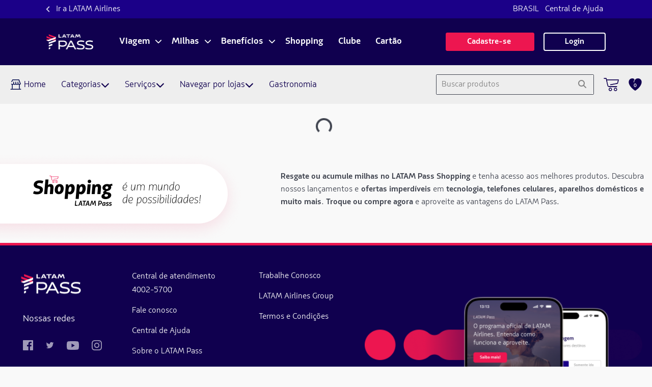

--- FILE ---
content_type: text/html; charset=utf-8
request_url: https://shopping.latampass.latam.com/pt_br/netshoes/pijama-curto-infantil-kyly-ursinho-brilha-no-escuro-menina/F90CA274-F931-49AF-848E-361FD1B0CF39?tipo=ACUMULO
body_size: 12343
content:
<!DOCTYPE html><html lang="pt-BR"><head>
  <base href="/">
  <script type="text/javascript">
    if (window) {
      document.head.innerHTML = '<base href="' + window.location.pathname.replace(/^(\/[a-z0-9]{2}[-_][a-z0-9]{2}(?=\/|$))?.*/i, "$1/") + '">' + document.head.innerHTML;
      window['_app_base'] = window.location.pathname.replace(/^(\/[a-z0-9]{2}[-_][a-z0-9]{2}(?=\/|$))?.*/i, "$1/");
    }
  </script>

  <!-- Trkme fingerprint -->
  <script src="https://trkme.bigdatacorp.com.br/lib/trcklibiframe.min.js" type="text/javascript"></script>
  <!-- End Trkme fingerprint -->

  <!-- B2E Identity-->
  <script src="https://identity.b2egroup.com.br/Identity/v1.11.1/b2e.identity.min.js " type="text/javascript"></script>
  <!-- End B2E Identity-->

  <meta charset="utf-8">
  <title>  Shopping | LATAM Pass</title>
  <meta charset="utf-8">
  <meta name="viewport" content="width=device-width, initial-scale=1.0, maximum-scale=5.0">
  <meta http-equiv="X-UA-Compatible" content="IE=Edge">
  <meta http-equiv="Cache-Control" content="no-cache, no-store, must-revalidate">
  <meta http-equiv="Pragma" content="no-cache">
  <meta http-equiv="Expires" content="0">
  <meta name="description" content="Ganhe e resgate pontos na LATAM Pass Shopping. Descubra as melhores ofertas no catálogo LATAM Pass. Troque ou compre agora e desfrute de benefícios exclusivos.">
  <!-- <link rel="icon" type="image/x-icon" href="favicon.ico"> -->
  <style>
    .loader,
    .loader:after {
      border-radius: 50%;
      width: 10em;
      height: 10em;
    }

    .loader {
      margin: 60px auto;
      font-size: 10px;
      position: relative;
      text-indent: -9999em;
      border-top: 1.1em solid rgb(206 206 206 / 20%);
      border-right: 1.1em solid rgb(206 206 206 / 20%);
      border-bottom: 1.1em solid rgb(206 206 206 / 20%);
      border-left: 1.1em solid #cacaca;
      -webkit-transform: translateZ(0);
      -ms-transform: translateZ(0);
      transform: translateZ(0);
      -webkit-animation: load8 1.1s infinite linear;
      animation: load8 1.1s infinite linear;
    }

    @-webkit-keyframes load8 {
      0% {
        -webkit-transform: rotate(0deg);
        transform: rotate(0deg);
      }

      100% {
        -webkit-transform: rotate(360deg);
        transform: rotate(360deg);
      }
    }

    @keyframes load8 {
      0% {
        -webkit-transform: rotate(0deg);
        transform: rotate(0deg);
      }

      100% {
        -webkit-transform: rotate(360deg);
        transform: rotate(360deg);
      }
    }
  </style>
<style>@import"https://fonts.googleapis.com/css2?family=Open+Sans:wght@300;400&display=swap";@import"https://fonts.googleapis.com/css2?family=Inter:wght@400;500;700&display=swap";@import"https://fonts.googleapis.com/css?family=Nunito:wght@400;500;700&display=swap";@import"https://fonts.googleapis.com/css2?family=Roboto:wght@400;500;700&display=swap";@import"https://fonts.googleapis.com/css2?family=Fira+Sans:wght@100;200;300;400;500;600;700;800&display=swap";@import"https://fonts.googleapis.com/css2?family=Barlow:ital,wght@0,300;0,500;0,600;0,700;1,400&display=swap";:root{--blue:#007bff;--indigo:#6610f2;--purple:#6f42c1;--pink:#e83e8c;--red:#dc3545;--orange:#fd7e14;--yellow:#ffc107;--green:#28a745;--teal:#20c997;--cyan:#17a2b8;--white:#fff;--gray:#6c757d;--gray-dark:#343a40;--primary:#007bff;--secondary:#6c757d;--success:#28a745;--info:#17a2b8;--warning:#ffc107;--danger:#dc3545;--light:#f8f9fa;--dark:#343a40;--breakpoint-xs:0;--breakpoint-sm:576px;--breakpoint-md:768px;--breakpoint-lg:992px;--breakpoint-xl:1200px;--font-family-sans-serif:-apple-system,BlinkMacSystemFont,"Segoe UI",Roboto,"Helvetica Neue",Arial,"Noto Sans","Liberation Sans",sans-serif,"Apple Color Emoji","Segoe UI Emoji","Segoe UI Symbol","Noto Color Emoji";--font-family-monospace:SFMono-Regular,Menlo,Monaco,Consolas,"Liberation Mono","Courier New",monospace}*,:after,:before{box-sizing:border-box}html{font-family:sans-serif;line-height:1.15;-webkit-text-size-adjust:100%;-webkit-tap-highlight-color:transparent}body{margin:0;font-family:-apple-system,BlinkMacSystemFont,Segoe UI,Roboto,Helvetica Neue,Arial,Noto Sans,Liberation Sans,sans-serif,"Apple Color Emoji","Segoe UI Emoji",Segoe UI Symbol,"Noto Color Emoji";font-size:1rem;font-weight:400;line-height:1.5;color:#212529;text-align:left;background-color:#fff}@media print{*,:after,:before{text-shadow:none!important;box-shadow:none!important}@page{size:a3}body{min-width:992px!important}}:root{--fa-style-family-classic:"Font Awesome 6 Free";--fa-font-solid:normal 900 1em/1 "Font Awesome 6 Free"}@font-face{font-family:"Font Awesome 6 Free";font-style:normal;font-weight:900;font-display:block;src:url(fa-solid-900.ee6983981ffcbb41.woff2) format("woff2"),url(fa-solid-900.7a5aa5abd625137f.ttf) format("truetype")}:root{--fa-style-family-classic:"Font Awesome 6 Free";--fa-font-regular:normal 400 1em/1 "Font Awesome 6 Free"}@font-face{font-family:"Font Awesome 6 Free";font-style:normal;font-weight:400;font-display:block;src:url(fa-regular-400.849b82e233cfe2f9.woff2) format("woff2"),url(fa-regular-400.bd1cf947e4932a4d.ttf) format("truetype")}:root{--fa-style-family-brands:"Font Awesome 6 Brands";--fa-font-brands:normal 400 1em/1 "Font Awesome 6 Brands"}@font-face{font-family:"Font Awesome 6 Brands";font-style:normal;font-weight:400;font-display:block;src:url(fa-brands-400.86ee2658f0f3b5a5.woff2) format("woff2"),url(fa-brands-400.8eaf0c8893de015e.ttf) format("truetype")}@font-face{font-family:Roboto;font-style:normal;font-weight:400;src:url(roboto-v20-latin-regular.3fcebf7bc3463bdf.eot);src:local("Roboto"),local("Roboto-Regular"),url(roboto-v20-latin-regular.3fcebf7bc3463bdf.eot?#iefix) format("embedded-opentype"),url(roboto-v20-latin-regular.1e2d4d3a272629cd.woff2) format("woff2"),url(roboto-v20-latin-regular.7e4a045b9373d9c1.woff) format("woff"),url(roboto-v20-latin-regular.61bd5a131bd793c1.ttf) format("truetype"),url(roboto-v20-latin-regular.e6bed6ae46b33512.svg#Roboto) format("svg")}@font-face{font-family:Roboto;font-style:normal;font-weight:500;src:url(roboto-v20-latin-500.54a611fad0a80cfe.eot);src:local("Roboto Medium"),local("Roboto-Medium"),url(roboto-v20-latin-500.54a611fad0a80cfe.eot?#iefix) format("embedded-opentype"),url(roboto-v20-latin-500.1dfbc3dbf815e3f3.woff2) format("woff2"),url(roboto-v20-latin-500.e21fe97fd2329ff7.woff) format("woff"),url(roboto-v20-latin-500.b854c920ec7bbfec.ttf) format("truetype"),url(roboto-v20-latin-500.9eddb24c23437697.svg#Roboto) format("svg")}@font-face{font-family:SourceSansProRegular;src:url(SourceSansPro-Regular.7c58efee1bf88637.ttf)}html{margin:0;height:100%;font-size:16px;overflow-y:scroll}body{background-color:var(--corBackground);font-family:SourceSansProRegular,sans-serif;font-weight:400;min-height:100%}@charset "UTF-8";:root{--animate-duration:1s;--animate-delay:1s;--animate-repeat:1}</style><link rel="stylesheet" href="styles.9413ed3f5eb5e79a.css" media="print" onload="this.media='all'"><noscript><link rel="stylesheet" href="styles.9413ed3f5eb5e79a.css"></noscript><style ng-transition="serverApp">[_nghost-sc286] :root{font-size:100%}</style><link type="image/x-icon" rel="shortcut icon" href="https://arquivos-shopping.latampass.latam.com/pt_br/galeria/instancia/logos/icon-latampass.png"><style ng-transition="serverApp">[_nghost-sc586]{display:block;padding-bottom:1rem}  mkt-imagens-produto lib-dynamically-img .img-fluid{max-height:466px!important;max-width:312px!important}.m04[_ngcontent-sc586]{padding:0 4em!important}.detalhes-produto-container[_ngcontent-sc586]{background-color:transparent;border-bottom:1px solid #e9e9e9;padding:0 4em!important;max-height:623px}.detalhes-produto-container[_ngcontent-sc586]   .col-acumulo[_ngcontent-sc586]{padding-bottom:25px!important;max-height:623px}.breadcrumb-content[_ngcontent-sc586]{background-color:#fff;padding:1px;color:#828282;font-size:13px}.breadcrumb-content[_ngcontent-sc586]     lib-breadcrumb .div-container{margin-top:0rem!important;margin-bottom:.5rem!important;margin-left:-.5rem!important;padding-left:0rem!important;padding-top:1rem}.breadcrumb-content[_ngcontent-sc586]     lib-breadcrumb .div-container .col-12{padding-left:0!important}.breadcrumb-content[_ngcontent-sc586]     lib-breadcrumb .div-container .col-12 a, .breadcrumb-content[_ngcontent-sc586]     lib-breadcrumb .div-container .col-12 span.link{color:#828282;font-family:Roboto;font-size:.8rem}.count-novo[_ngcontent-sc586]{color:#333;border-color:#333;padding:7px 18px;border:1px solid #ddd;margin:0!important}[_nghost-sc586]     lib-select-sku{width:100%}[_nghost-sc586]     lib-select-sku select{border-radius:5px;background-color:#fff;padding:.69rem 1rem;color:#828282;height:auto;border:1px solid #828282;-webkit-appearance:none;height:46px;width:100%;background-image:linear-gradient(45deg,transparent 50%,#414550 50%),linear-gradient(135deg,#414550 50%,transparent 50%);background-position:calc(100% - 20px) calc(1em + 2px),calc(100% - 15px) calc(1em + 2px),100% 0;background-size:5px 5px,5px 5px,2.5em 2.5em;background-repeat:no-repeat}[_nghost-sc586]     lib-calc-frete label{color:#2b2b2b;font-weight:600}[_nghost-sc586]     lib-calc-frete .frete-wrapper{height:auto}[_nghost-sc586]     lib-calc-frete .form-control{border-radius:5px;background-color:#fff;padding:.69rem 1rem;color:#828282;height:auto;max-width:100%;margin-right:11px}[_nghost-sc586]     lib-calc-frete .btn-frete{background-color:#414550;font-weight:600;width:5rem;padding:.7rem 4rem}.imagem-container[_ngcontent-sc586]{background-color:#fff;padding-top:.9rem;padding-bottom:1.5rem;max-height:534px}.detalhes-container[_ngcontent-sc586]{padding:1rem 0;background-color:#fafafa;padding-bottom:0;height:100%;max-height:100%}.detalhes-container[_ngcontent-sc586]   .col-detalhes-container[_ngcontent-sc586]{margin-bottom:16px!important}.nome-produto[_ngcontent-sc586], .nome-produto-margin[_ngcontent-sc586]{font-size:22px;margin-bottom:0;display:block;font-weight:400;display:-webkit-box;color:#2b2b2b;-webkit-line-clamp:3;-webkit-box-orient:vertical;overflow:hidden;text-overflow:ellipsis}.nome-produto[_ngcontent-sc586]{height:77px}.produto-margin[_ngcontent-sc586]{margin-bottom:32px}.label-opcoes[_ngcontent-sc586]{color:#2b2b2b!important;font-size:18px!important;font-weight:600!important}.valores-wrapper[_ngcontent-sc586]{margin-bottom:1.5rem}.form-label[_ngcontent-sc586]{color:#2b2b2b;font-size:18px;font-weight:600;padding:0}.formulario-wrapper[_ngcontent-sc586]{display:flex;flex-wrap:wrap}.formulario-wrapper[_ngcontent-sc586]   .sku-wrapper[_ngcontent-sc586]{flex:1 0 140px;position:relative;margin-bottom:1.5rem}.formulario-wrapper[_ngcontent-sc586]   .select-sku[_ngcontent-sc586]{position:relative}.col-buttons-content[_ngcontent-sc586]{display:flex}.col-buttons-content[_ngcontent-sc586]   .buttons-content[_ngcontent-sc586]{margin-bottom:0!important;margin-top:1.5rem!important;display:flex;align-items:flex-end}.col-buttons-content[_ngcontent-sc586]   .btn-modalidade[_ngcontent-sc586]{font-size:16px;font-weight:600!important;height:47px!important;padding:0!important;margin-bottom:0!important}.col-buttons-content[_ngcontent-sc586]   .btn-line[_ngcontent-sc586]{font-size:16px;font-weight:600!important;height:47px!important;padding:0!important;flex-basis:106px!important;margin-bottom:0!important}.descricao-wrapper[_ngcontent-sc586]     h6{font-size:1.2rem}.separador[_ngcontent-sc586]{height:-moz-fit-content;height:fit-content;background-color:#fff;border-top:1px solid #e0e0e0;margin-top:1rem}.separador[_ngcontent-sc586]   .span-separador[_ngcontent-sc586]{font-weight:700;font-size:1rem;position:relative;top:-12px;padding:0 .6rem;background-color:#fff}@media (min-width: 992px){.detalhes-container[_ngcontent-sc586]{padding-top:0}.detalhes-produto-container[_ngcontent-sc586]{max-height:inherit;padding:0!important}.detalhes-produto-container[_ngcontent-sc586]   .col-acumulo[_ngcontent-sc586]{max-height:inherit}.detalhes-produto-container[_ngcontent-sc586], .detalhes-container[_ngcontent-sc586]{background-color:#fff}.imagem-container[_ngcontent-sc586]{border:1px solid rgba(209,209,209,.25);border-radius:5px;padding:2rem;padding-bottom:2em}.detalhes-container[_ngcontent-sc586]{display:flex;flex-wrap:wrap}.nome-produto[_ngcontent-sc586]{color:#2b2b2b;font-size:22px;height:97px;font-weight:600}.separador-esquerdo[_ngcontent-sc586]{border-right:1px solid #d1d1d1;padding-right:33px}.separador-direito[_ngcontent-sc586]{padding-left:40px!important;min-height:238px!important}.separador-direito[_ngcontent-sc586]   .formulario-wrapper[_ngcontent-sc586]{margin-right:0!important}.formulario-wrapper[_ngcontent-sc586]   .form-label[_ngcontent-sc586]{display:block}.descricao-container[_ngcontent-sc586]{max-width:90%;margin:auto;margin-top:1.5rem;border:1px solid #e9e9e9;border-radius:10px;background-color:#fff;padding:1.5rem;max-height:150px;overflow:hidden;position:relative}.descricao-container[_ngcontent-sc586]   .descricao-wrapper[_ngcontent-sc586]{max-height:calc(150px - 3.2rem);overflow:hidden}.descricao-container[_ngcontent-sc586]   .show-more-button[_ngcontent-sc586]{box-shadow:none;position:absolute;right:10px;bottom:0;font-weight:16px}.descricao-container.showMore[_ngcontent-sc586], .descricao-container.showMore[_ngcontent-sc586]   .descricao-wrapper[_ngcontent-sc586]{max-height:100%}}@media (max-width: 1314px){.col-acumulo[_ngcontent-sc586]{padding-left:0!important;padding-right:0!important}.col-buttons-content[_ngcontent-sc586]{padding-left:21px!important}}@media (max-width: 1000px){  mkt-imagens-produto lib-dynamically-img .img-fluid{max-height:inherit!important;max-width:inherit!important}.detalhes-produto-container[_ngcontent-sc586]{max-height:inherit;padding:0!important}.detalhes-produto-container[_ngcontent-sc586]   .col-acumulo[_ngcontent-sc586]{max-height:inherit}.detalhes-container[_ngcontent-sc586]   .col-detalhes-container[_ngcontent-sc586]{height:auto!important}.nome-produto[_ngcontent-sc586]{font-size:20px;font-weight:400;margin-bottom:0!important;line-height:25px}.imagem-container[_ngcontent-sc586]{max-height:inherit!important;height:100%}.col-buttons-content[_ngcontent-sc586]{padding-left:15px!important;padding-right:15px!important}.col-buttons-content[_ngcontent-sc586]   .btn-modalidade[_ngcontent-sc586]{font-size:18px!important;height:50px!important}.col-buttons-content[_ngcontent-sc586]   .btn-line[_ngcontent-sc586]{font-size:18px!important;flex-basis:100%!important;margin-top:12px!important;height:50px!important}.descricao-wrapper[_ngcontent-sc586]     h6{font-size:16px!important}.descricao-wrapper[_ngcontent-sc586]     p{font-size:16px!important}}@media (max-width: 992px){.buttons-content[_ngcontent-sc586]   .btn[_ngcontent-sc586]{margin-bottom:1rem}.detalhes-container[_ngcontent-sc586]{padding-left:10px;padding-right:10px}.descricao-container[_ngcontent-sc586]{padding-left:25px;padding-right:25px}}@media (max-width: 1193px){.btn-left[_ngcontent-sc586], .btn-center[_ngcontent-sc586], .btn-right[_ngcontent-sc586]{width:32px!important}}@media (max-width: 991px){.vendido-por-wrapper[_ngcontent-sc586]   lib-dynamically-img[_ngcontent-sc586]{max-width:100px}.btn-left[_ngcontent-sc586]{width:44px!important}.btn-center[_ngcontent-sc586]{width:40px!important}.btn-right[_ngcontent-sc586]{width:44px!important}.breadcrumb-content[_ngcontent-sc586]     lib-breadcrumb .div-container{margin-left:.5rem!important}lib-texto-qtd-parcelas[_ngcontent-sc586]{font-size:20px}}.div-frete-incluso[_ngcontent-sc586]{text-align:left;margin-top:.5em;margin-bottom:.5em;height:1.5em}.div-frete-incluso[_ngcontent-sc586]   .span-frete-incluso[_ngcontent-sc586]{border:1.5px solid #19AFF0;border-radius:5px;padding:.1em .7em;color:#19aff0!important;font-weight:700;font-size:14px;font-family:SourceSansProRegular,sans-serif!important}[_nghost-sc586]     .div-btn-quant .alert-main>div.arrow:after{border-bottom-color:red}[_nghost-sc586]     .div-btn-quant .alert-main{background-color:red;right:0!important;left:0!important;position:absolute;top:80px!important;width:100%!important}.modalidades[_ngcontent-sc586]   .selected[_ngcontent-sc586]{background-color:#00f}</style><style ng-transition="serverApp">.text[_ngcontent-sc151]{display:inline-block}.spinner-content[_ngcontent-sc151]{display:flex;justify-content:center;align-items:center}</style></head>

<body style="opacity: 0;">
  <mkt-root _nghost-sc286="" ng-version="15.2.10" ng-server-context="ssr"><!----><!----><router-outlet _ngcontent-sc286=""></router-outlet><mkt-header-footer-template _nghost-sc282=""><!----><main _ngcontent-sc282="" class="pb-2"><router-outlet _ngcontent-sc282=""></router-outlet><mkt-detalhe-produto-marketplace _nghost-sc586=""><!----><!----><!----><!----><!----><!----><!----><!----><!----><!----><!----><!----><!----><!----><!----><!----><!----><!----><!----><!----><!----><!----><!----><!----><!----><!----><!----><!----><!----><!----><gc-loading-spinner _ngcontent-sc586="" class="d-block mt-4" _nghost-sc151=""><div _ngcontent-sc151="" class="spinner-content mb-2 mt-2"><div _ngcontent-sc151="" role="status" class="spinner-border mr-2"></div><span _ngcontent-sc151="" class="text"> CARREGANDO_PRODUTO... </span></div></gc-loading-spinner><!----><!----><!----></mkt-detalhe-produto-marketplace><!----></main><!----></mkt-header-footer-template><!----><!----></mkt-root>
<script src="polyfills.746dca434d70d146.js" type="module"></script><script src="scripts.83054b3511a10833.js" defer=""></script><script src="main.aeb17b28e1a5e790.js" type="module"></script>


<script id="serverApp-state" type="application/json">{&q;G.json.https://service-resgatepontos.latampass.latam.com/instancias/getTheme?&q;:{&q;body&q;:{&q;code&q;:200,&q;message&q;:&q;OK&q;,&q;body&q;:{&q;idInstancia&q;:1,&q;nome&q;:&q;LATAM PASS&q;,&q;codigo&q;:&q;latampass&q;,&q;dominio&q;:&q;latampass.latam.com/pt_br&q;,&q;subdominio&q;:&q;shopping&q;,&q;logo&q;:&q;latampass.png&q;,&q;segmentoPadrao&q;:&q;PADRAO&q;,&q;canalPadrao&q;:&q;Site&q;,&q;cor1&q;:&q;#10004F&q;,&q;cor2&q;:&q;#10004F&q;,&q;cor3&q;:&q;#ED1650&q;,&q;modalidadeInstancias&q;:[{&q;idModalidadeInstancia&q;:4,&q;modalidade&q;:{&q;idModalidade&q;:3,&q;nome&q;:&q;RESGATE&q;},&q;useCategoriaCatalogo&q;:true,&q;useChaordic&q;:false,&q;useB2e&q;:true,&q;ativo&q;:true},{&q;idModalidadeInstancia&q;:6,&q;modalidade&q;:{&q;idModalidade&q;:5,&q;nome&q;:&q;RESGATE_SEM_PASSIVO&q;},&q;useCategoriaCatalogo&q;:false,&q;useChaordic&q;:false,&q;useB2e&q;:false,&q;ativo&q;:false},{&q;idModalidadeInstancia&q;:3,&q;modalidade&q;:{&q;idModalidade&q;:2,&q;nome&q;:&q;ACUMULO&q;},&q;useCategoriaCatalogo&q;:false,&q;useChaordic&q;:false,&q;useB2e&q;:false,&q;ativo&q;:true}],&q;permitirDeslogado&q;:false,&q;labelMoeda&q;:&q;R$&q;,&q;labelPonto&q;:&q;milhas&q;,&q;labelPontoSingular&q;:&q;milha&q;,&q;tipoArredondamentoPontos&q;:&q;UP&q;,&q;configuracao&q;:{&q;name&q;:&q;latampass&q;,&q;subdominios&q;:[&q;latampass&q;],&q;seoMetaModalidade&q;:[{&q;title&q;:&q;Junte e Troque Pontos&q;,&q;descricao&q;:&q;Ganhe e resgate pontos na LATAM Pass Shopping. Descubra as melhores ofertas no catálogo LATAM Pass. Troque ou compre agora e desfrute de benefícios exclusivos.&q;,&q;tipoHome&q;:&q;HOME&q;,&q;bajadaTexto&q;:&q;BAJADA_LATAM_HOME&q;},{&q;title&q;:&q;Compre e Ganhe Pontos&q;,&q;descricao&q;:&q;Faça compras em nossa loja e ganhe pontos Latam Pass. Temos uma grande variedade de produtos. Comece a coletar pontos enquanto você faz compras!&q;,&q;tipoHome&q;:&q;HOME_ACUMULO&q;,&q;bajadaTexto&q;:&q;BAJADA_LATAM_HOME_ACUMULO&q;},{&q;title&q;:&q;Trocar Pontos LATAM&q;,&q;descricao&q;:&q;Troque seus Pontos LATAM por produtos incríveis em Shopping LATAM Pass. Descubra as melhores ofertas e vantagens exclusivas. Resgate agora.&q;,&q;tipoHome&q;:&q;HOME_RESGATE&q;,&q;bajadaTexto&q;:&q;BAJADA_LATAM_HOME_RESGATE&q;}],&q;title&q;:&q;Shopping | LATAM Pass&q;,&q;descricao&q;:&q;Ganhe e resgate pontos na LATAM Pass Shopping. Descubra as melhores ofertas no catálogo LATAM Pass. Troque ou compre agora e desfrute de benefícios exclusivos.&q;,&q;keepLocalStorage&q;:[&q;user_consent_brasil&q;],&q;itensConfiguracao&q;:{&q;analytics&q;:[{&q;nome&q;:&q;idTagueamentoCliente&q;,&q;valor&q;:&q;GTM-TLLM462&q;},{&q;nome&q;:&q;idTagueamentoGopoints&q;,&q;valor&q;:&q;GTM-N2DFGTW&q;},{&q;nome&q;:&q;idAnalytics&q;},{&q;nome&q;:&q;gtmConfiguration&q;,&q;valor&q;:&q;DEFAULT&q;}],&q;componentes&q;:[{&q;nome&q;:&q;header&q;,&q;valor&q;:&q;HeaderLatam&q;},{&q;nome&q;:&q;termos&q;,&q;valor&q;:&q;TermosLatampass&q;},{&q;nome&q;:&q;listaItens&q;,&q;valor&q;:&q;ListaItensTableCard&q;},{&q;nome&q;:&q;detalheProduto&q;,&q;valor&q;:&q;DetalheLayoutValoresClubeAlinhado&q;},{&q;nome&q;:&q;layoutTrocaModalidade&q;,&q;valor&q;:&q;TrocaModalidadeSpace&q;},{&q;nome&q;:&q;modeloSeloDesconto&q;,&q;valor&q;:&q;modelo-latam&q;},{&q;nome&q;:&q;tipoDetalhePagamento&q;,&q;valor&q;:&q;latam&q;},{&q;nome&q;:&q;modeloSeloDescontoDetalheProduto&q;,&q;valor&q;:&q;modelo-latam&q;},{&q;nome&q;:&q;infoClubeTransferencia&q;,&q;valor&q;:&q;InfoClubeTransferenciaLista&q;},{&q;nome&q;:&q;loginAdm&q;,&q;valor&q;:&q;LoginLatam&q;},{&q;nome&q;:&q;validaResgate&q;,&q;valor&q;:&q;ValidaResgateLatamPass&q;},{&q;nome&q;:&q;buttonModalFavoritos&q;,&q;valor&q;:&q;buttonModalFavoritosEstilizado&q;},{&q;nome&q;:&q;colunasMeusPedidos&q;,&q;valores&q;:[&q;NR_PEDIDO&q;,&q;CD_FORNECEDOR&q;,&q;CD_STATUS&q;,&q;DT_PEDIDO&q;,&q;VALOR&q;,&q;ACOES&q;]}],&q;urls&q;:[{&q;nome&q;:&q;webBackend&q;,&q;valor&q;:&q;//service-resgatepontos.latampass.latam.com&q;},{&q;nome&q;:&q;s3_endpoint&q;,&q;valor&q;:&q;https://arquivos-shopping.latampass.latam.com/pt_br/&q;},{&q;nome&q;:&q;amazon_s3_endpoint_instancia&q;,&q;valor&q;:&q;https://arquivos-shopping.latampass.latam.com/pt_br/galeria/instancia/logos/&q;},{&q;nome&q;:&q;urlLoginExterno&q;,&q;valor&q;:&q;https://accounts.latamairlines.com/authorize?response_type=code%20id_token&a;client_id=Qst70Q21z7cJ12RLut55fziLKwUw2UOa&a;nonce=678910&a;lang=pt&a;redirect_uri={REDIRECT_URL}&a;country=br&a;scope=openid%20email%20profile%20offline_access&q;},{&q;nome&q;:&q;urlLogoutExterno&q;,&q;valor&q;:&q;https://accounts.latamairlines.com/logout?returnTo={REDIRECT_URL}&a;client_id=Qst70Q21z7cJ12RLut55fziLKwUw2UOa&q;},{&q;nome&q;:&q;urlAdmLoginExterno&q;,&q;valor&q;:&q;https://accounts.google.com/o/saml2/initsso?idpid=C03wdkmrb&a;spid=212684096986&a;forceauthn=false&q;},{&q;nome&q;:&q;urlMfa&q;,&q;valor&q;:&q;https://www.latamairlines.com/pt-br/mfa/?type=Customer&a;urlCallback={URL_CALLBACK}&a;urlCallbackError={URL_CALLBACK_ERROR}&a;origin=marketPlacePayment&a;footprintId={FOOTPRINT}&a;currentMfaId={CURRENT_MFA_ID}&a;productId={PRODUCT_ID}&q;},{&q;nome&q;:&q;urlMenuGastronomia&q;,&q;valor&q;:&q;https://gastronomia.latampass.latam.com/gastronomia&q;},{&q;nome&q;:&q;urlClube&q;,&q;valor&q;:&q;https://latampass.latam.com/pt_br/clube&q;},{&q;nome&q;:&q;urlParceriaCartao&q;,&q;valor&q;:&q;https://latampass.latam.com/pt_br/latampass-itaucard&q;}],&q;textos&q;:[{&q;nome&q;:&q;textoSaldoDesktop&q;,&q;valor&q;:&q;Você tem &q;},{&q;nome&q;:&q;textoTermoAceite&q;,&q;valor&q;:&q;Li e aceito o termo e condições.&q;},{&q;nome&q;:&q;textoTrackPedido&q;,&q;valor&q;:&q;Acompanhe seu pedido&q;},{&q;nome&q;:&q;textoAvisoVoucher&q;,&q;valor&q;:&q;Seu voucher será enviado para o e-mail de cadastro, caso seja necessário, antes de efetuar a compra/resgate entre em contato com a Central de atendimento da Latam para solicitar a atualização do e-mail.&q;},{&q;nome&q;:&q;textoAvisoFinalizarVoucher&q;},{&q;nome&q;:&q;nomeClubeCard&q;,&q;valor&q;:&q;Cliente Clube ou \nCartão LATAM Pass Itaucard&q;},{&q;nome&q;:&q;textoConfirmacao&q;,&q;valor&q;:&q;Acompanhe seu pedido em Meus Pedidos ou pelo seu e-mail via shopping@latampass.com. Confira sua caixa de entrada e SPAM.&q;},{&q;nome&q;:&q;textoTransferenciaMilhas&q;,&q;valor&q;:&q;ALL&q;,&q;cdFornecedor&q;:&q;accor&q;},{&q;nome&q;:&q;textoAlterarCupom&q;,&q;valor&q;:&q;Alterar&q;},{&q;nome&q;:&q;textoAdicionarCupom&q;,&q;valor&q;:&q;Aplicar&q;},{&q;nome&q;:&q;textoLabelPromocode&q;,&q;valor&q;:&q;Cupom de desconto Latam Pass&q;},{&q;nome&q;:&q;textoCardModal&q;,&q;valor&q;:&q;Benefícios exclusivos para Clientes Clube e Cartão LATAM Pass Itaú.&q;},{&q;nome&q;:&q;textoClubePontosDinheiro&q;,&q;valor&q;:&q;O desconto de Clube, Cartão Latam PASS Itaú ou Cliente Clube + Cartão &l;strong&g;não se aplica nas opções de milhas + dinheiro&l;/strong&g;&q;},{&q;nome&q;:&q;warningInputCartao&q;,&q;valor&q;:&q;Identificamos que você tem um cartão LATAM Pass Itaú. Para acumular mais milhas, utilize-o para este pagamento.&q;},{&q;nome&q;:&q;textUsuarioUtilizandoCartaoCobranded1&q;,&q;valor&q;:&q;Que legal! Identificamos que você utilizou um cartão LATAM Pass Itaú como forma de pagamento.&q;},{&q;nome&q;:&q;textUsuarioUtilizandoCartaoCobranded2&q;,&q;valor&q;:&q;Suas milhas foram recalculadas, não é o máximo?!&q;},{&q;nome&q;:&q;textoHeaderFilterModalidade&q;,&q;valor&q;:&q;Selecione o tipo de filtro&q;},{&q;nome&q;:&q;textoBoxAcumulo&q;,&q;valor&q;:&q;&l;p&g;Você ainda pode &l;strong&g;parcelar este produto&l;/strong&g; do seu jeito e comprar mais.&l;/p&g;&q;},{&q;nome&q;:&q;textoButtonModalFavoritos&q;,&q;valor&q;:&q;Ver meus favoritos&q;},{&q;nome&q;:&q;textoTrocaModalidadeResgate1&q;,&q;valor&q;:&q;Resgatando milhas&q;},{&q;nome&q;:&q;textoTrocaModalidadeAcumulo1&q;,&q;valor&q;:&q;Comprando para Ganhar Milhas&q;},{&q;nome&q;:&q;textoTrocaModalidadeAcumulo2&q;,&q;valor&q;:&q;Se quiser resgatar selecione Usar milhas.&q;},{&q;nome&q;:&q;tituloTabelaCheckoutResgate&q;,&q;valor&q;:&q;Produto - Resgate suas milhas&q;},{&q;nome&q;:&q;tituloTabelaCheckoutAcumulo&q;,&q;valor&q;:&q;Produto - Compre e ganhe milhas&q;},{&q;nome&q;:&q;textoPontosAcumularDetalhamentoPedido&q;,&q;valor&q;:&q;Valor milhas a acumular&q;},{&q;nome&q;:&q;textoPontosAcumularCarrinho&q;,&q;valor&q;:&q;Milhas a acumular&q;},{&q;nome&q;:&q;textoInformativoFaleConosco&q;,&q;valor&q;:&q;O canal Fale Conosco está disponível &l;strong&g;exclusivamente&l;/strong&g; para tratar de assuntos relacionados a resgates e acúmulos dentro do Shopping LATAM Pass. Contamos com sua colaboração para garantir um atendimento mais ágil e eficiente!&q;}],&q;flags&q;:[{&q;nome&q;:&q;navegacaoAberta&q;,&q;valor&q;:&q;true&q;},{&q;nome&q;:&q;exibeDetalhePagamento&q;,&q;valor&q;:&q;true&q;},{&q;nome&q;:&q;loginExterno&q;,&q;valor&q;:&q;true&q;},{&q;nome&q;:&q;usarPagamentoResgate&q;,&q;valor&q;:&q;false&q;},{&q;nome&q;:&q;exibirTermoAceite&q;,&q;valor&q;:&q;true&q;},{&q;nome&q;:&q;exibeTermo&q;,&q;valor&q;:&q;false&q;},{&q;nome&q;:&q;exibeTextoFooter&q;,&q;valor&q;:&q;true&q;},{&q;nome&q;:&q;exibePoliticaPrivacidade&q;,&q;valor&q;:&q;false&q;},{&q;nome&q;:&q;exibeModalidadePagamento&q;,&q;valor&q;:&q;true&q;},{&q;nome&q;:&q;exibeValorPontosAcumularEmMeusPedidos&q;,&q;valor&q;:&q;false&q;},{&q;nome&q;:&q;exibePromocao&q;,&q;valor&q;:&q;true&q;},{&q;nome&q;:&q;exibirValorAVista&q;,&q;valor&q;:&q;false&q;},{&q;nome&q;:&q;exibeTipoModalidade&q;,&q;valor&q;:&q;false&q;},{&q;nome&q;:&q;exibirTermoAceite&q;,&q;valor&q;:&q;true&q;},{&q;nome&q;:&q;exibirMaisInformacoesEmPedidos&q;,&q;valor&q;:&q;false&q;},{&q;nome&q;:&q;freteIncluso&q;,&q;valor&q;:&q;true&q;},{&q;nome&q;:&q;exibirSeloDesconto&q;,&q;valor&q;:&q;true&q;},{&q;nome&q;:&q;modeloSeloDesconto&q;,&q;valor&q;:&q;modelo-aba&q;},{&q;nome&q;:&q;exibirProdutoCardAlignLeft&q;,&q;valor&q;:&q;true&q;},{&q;nome&q;:&q;exibirNomeInstanciaValoresClube&q;,&q;valor&q;:&q;true&q;},{&q;nome&q;:&q;useMsgClubePontosMaisDinheiro&q;,&q;valor&q;:&q;true&q;},{&q;nome&q;:&q;exibirAplicarPromoCode&q;,&q;valor&q;:&q;true&q;},{&q;nome&q;:&q;exibirAplicarPromoCodeAcumulo&q;,&q;valor&q;:&q;true&q;},{&q;nome&q;:&q;exibirBuscaHibrida&q;,&q;valor&q;:&q;false&q;},{&q;nome&q;:&q;loginExternoAuth0&q;,&q;valor&q;:&q;true&q;},{&q;nome&q;:&q;cookieExterno&q;,&q;valor&q;:&q;true&q;},{&q;nome&q;:&q;exibirVitrinesAgrupadasHome&q;,&q;valor&q;:&q;false&q;},{&q;nome&q;:&q;exibirBuscaProdutos&q;,&q;valor&q;:&q;true&q;},{&q;nome&q;:&q;usarCorBtnAddComprarModalidade&q;,&q;valor&q;:&q;true&q;},{&q;nome&q;:&q;exibirIconFrete&q;,&q;valor&q;:&q;true&q;},{&q;nome&q;:&q;exibirOpcoesPagamentoMobile&q;,&q;valor&q;:&q;false&q;},{&q;nome&q;:&q;exibirAlternativeAvancarButton&q;,&q;valor&q;:&q;true&q;},{&q;nome&q;:&q;isBlackFriday&q;,&q;valor&q;:&q;false&q;},{&q;nome&q;:&q;exibirBotaoFlutuanteMobile&q;,&q;valor&q;:&q;true&q;},{&q;nome&q;:&q;exibirFavoritos&q;,&q;valor&q;:&q;true&q;},{&q;nome&q;:&q;hideFiltrosFavoritos&q;,&q;valor&q;:&q;false&q;},{&q;nome&q;:&q;oAuthClientGpToken&q;,&q;valor&q;:&q;false&q;},{&q;nome&q;:&q;exibirTelaWebview&q;,&q;valor&q;:&q;true&q;},{&q;nome&q;:&q;exibirImgCartao&q;,&q;valor&q;:&q;true&q;},{&q;nome&q;:&q;posicaoBotoesFinalizarPedido&q;,&q;valor&q;:&q;top&q;}],&q;services&q;:null,&q;estilos&q;:[{&q;componente&q;:&q;header&q;,&q;nome&q;:&q;color&q;,&q;valor&q;:&q;#fff&q;},{&q;nome&q;:&q;fontePrincipal&q;,&q;valor&q;:&q;LatamSans&q;},{&q;componente&q;:&q;header&q;,&q;nome&q;:&q;border&q;,&q;valor&q;:&q;1px solid #fff&q;},{&q;componente&q;:&q;header&q;,&q;nome&q;:&q;borderButton&q;,&q;valor&q;:&q;1px solid #ffffff&q;},{&q;componente&q;:&q;footer&q;,&q;nome&q;:&q;backgroundColor&q;,&q;valor&q;:&q;#10004F&q;},{&q;componente&q;:&q;buttonStyle&q;,&q;nome&q;:&q;background-color&q;,&q;valor&q;:&q;#ed1650&q;},{&q;componente&q;:&q;buttonStyle&q;,&q;nome&q;:&q;border-color&q;,&q;valor&q;:&q;#ed1650&q;},{&q;componente&q;:&q;buttonSecundarioStyle&q;,&q;nome&q;:&q;border&q;,&q;valor&q;:&q;1px solid #ED1650&q;},{&q;componente&q;:&q;buttonSecundarioStyle&q;,&q;nome&q;:&q;color&q;,&q;valor&q;:&q;#ED1650&q;},{&q;componente&q;:&q;buttonMostrarMaisStyle&q;,&q;nome&q;:&q;border&q;,&q;valor&q;:&q;1px solid #ED1650&q;},{&q;componente&q;:&q;buttonMostrarMaisStyle&q;,&q;nome&q;:&q;color&q;,&q;valor&q;:&q;#ED1650&q;},{&q;componente&q;:&q;produtoCarrinhoTituloResgate&q;,&q;nome&q;:&q;background-color&q;,&q;valor&q;:&q;#10004F&q;},{&q;componente&q;:&q;tituloProdutoModCarrinhoStyle&q;,&q;nome&q;:&q;color&q;,&q;valor&q;:&q;#10004F&q;},{&q;nome&q;:&q;botaoEnviarOutroEnderecoClass&q;,&q;valor&q;:&q;secondary&q;},{&q;nome&q;:&q;iconeEnderecoClass&q;,&q;valor&q;:&q;default&q;},{&q;componente&q;:&q;buttonFreteStyle&q;,&q;nome&q;:&q;background-color&q;,&q;valor&q;:&q;#10004F&q;},{&q;componente&q;:&q;produtoCardMarketplaceResgateCorValor&q;,&q;nome&q;:&q;color&q;,&q;valor&q;:&q;#19AFF0&q;},{&q;componente&q;:&q;detalheProdutoValorDescontoResgateCorValor&q;,&q;nome&q;:&q;color&q;,&q;valor&q;:&q;#10004F&q;},{&q;nome&q;:&q;vitrineFornecedoresMobileClass&q;,&q;valor&q;:&q;bgTransparent&q;},{&q;componente&q;:&q;buttonMostrarMaisStyle&q;,&q;nome&q;:&q;border&q;,&q;valor&q;:&q;1px solid #ED1650&q;},{&q;componente&q;:&q;buttonMostrarMaisStyle&q;,&q;nome&q;:&q;color&q;,&q;valor&q;:&q;#ED1650&q;},{&q;componente&q;:&q;seloDesconto&q;,&q;nome&q;:&q;color&q;,&q;valor&q;:&q;#fff&q;},{&q;componente&q;:&q;seloDesconto&q;,&q;nome&q;:&q;background-color&q;,&q;valor&q;:&q;#ED1650&q;},{&q;componente&q;:&q;seloDesconto&q;,&q;nome&q;:&q;left&q;,&q;valor&q;:&q;1em&q;},{&q;componente&q;:&q;seloTextoStyle&q;,&q;nome&q;:&q;color&q;,&q;valor&q;:&q;#fff&q;},{&q;componente&q;:&q;seloTextoStyle&q;,&q;nome&q;:&q;background-color&q;,&q;valor&q;:&q;#ED1650&q;},{&q;componente&q;:&q;vendidoEntreguePor&q;,&q;nome&q;:&q;fontSize&q;,&q;valor&q;:&q;14px&q;},{&q;nome&q;:&q;cardStyle&q;,&q;valor&q;:&q;spaced&q;},{&q;componente&q;:&q;seloDescontoModeloPequeno&q;,&q;nome&q;:&q;padding&q;,&q;valor&q;:&q;4px 5px 2px 5px&q;},{&q;nome&q;:&q;corBackgroundBlackFriday&q;,&q;valor&q;:&q;#0B0036&q;},{&q;componente&q;:&q;corTextoBlackFriday&q;,&q;nome&q;:&q;color&q;,&q;valor&q;:&q;#f9f9f9&q;},{&q;nome&q;:&q;corButtonFavoritoPreenchido&q;,&q;valor&q;:&q;corTerciaria&q;},{&q;nome&q;:&q;corWebView&q;,&q;valor&q;:&q;#3E60EA&q;},{&q;nome&q;:&q;estiloItemRowTableLayout&q;,&q;valor&q;:&q;custom&q;}],&q;logos&q;:[{&q;nome&q;:&q;logo&q;,&q;valor&q;:&q;logo-latampass.png&q;},{&q;nome&q;:&q;logoFooter&q;,&q;valor&q;:&q;logo-footer-latampass.png&q;},{&q;nome&q;:&q;favicon&q;,&q;valor&q;:&q;icon-latampass.png&q;},{&q;nome&q;:&q;logoFilterAcumulo&q;,&q;valor&q;:&q;icone_filtro_acumulo_latam.svg&q;},{&q;nome&q;:&q;logoFilterResgate&q;,&q;valor&q;:&q;icone_filtro_resgate_latam.svg&q;},{&q;nome&q;:&q;logoBlackFridayLatam&q;,&q;valor&q;:&q;logo_latampass_seo_blackfriday.png&q;}],&q;parametros&q;:[{&q;nome&q;:&q;oAuthDomain&q;,&q;valor&q;:&q;accounts.latamairlines.com&q;},{&q;nome&q;:&q;oAuthClientId&q;,&q;valor&q;:&q;Qst70Q21z7cJ12RLut55fziLKwUw2UOa&q;},{&q;nome&q;:&q;oAuthNonce&q;,&q;valor&q;:&q;678910&q;},{&q;nome&q;:&q;oAuthScope&q;,&q;valor&q;:&q;offline_access&q;},{&q;nome&q;:&q;oAuthResponseType&q;,&q;valor&q;:&q;code id_token&q;},{&q;nome&q;:&q;oAuthRedirectUri&q;,&q;valor&q;:&q;/autenticar&q;},{&q;nome&q;:&q;termosDeCompra&q;,&q;valor&q;:&q;termos_de_compra_latampass.pdf&q;},{&q;nome&q;:&q;codigoCategoriaValidarCaratao&q;,&q;valor&q;:&q;COBRANDED&q;},{&q;nome&q;:&q;keyB2e&q;,&q;valor&q;:&q;959857E7-63D8-4553-AEE4-BDB916616B86&q;}]},&q;menus&q;:[{&q;componente&q;:&q;menuHeader&q;,&q;label&q;:&q;Viagem&q;,&q;modalidade&q;:&q;ALL&q;,&q;submenus&q;:[{&q;label&q;:&q;Tudo para sua viagem&q;,&q;submenus&q;:[{&q;icone&q;:&q;voos.png&q;,&q;url&q;:&q;https://latampass.latam.com/pt_br/passagens&q;,&q;label&q;:&q;Voos&q;},{&q;icone&q;:&q;reserva_hoteis.png&q;,&q;url&q;:&q;https://latampass.latam.com/pt_br/viagem/hospedagens&q;,&q;label&q;:&q;Reservas de Hotéis&q;},{&q;icone&q;:&q;seguros.png&q;,&q;url&q;:&q;https://www.assistcard.com/br/b2c/latam-airlines-br?utm_source=latampass&a;utm_medium=onsite&a;utm_campaign=br_latamtravel-assistcard_latampass_onsite_aon&a;utm_content=br_latamtravel-assistcard_latampass_onsite_aon&q;,&q;label&q;:&q;Seguros&q;}]},{&q;submenus&q;:[{&q;icone&q;:&q;aluguel_carros.png&q;,&q;url&q;:&q;https://latampass.latam.com/pt_br/viagem/aluguel-de-carro&q;,&q;label&q;:&q;Aluguel de carros&q;},{&q;icone&q;:&q;pacotes_viagem.png&q;,&q;url&q;:&q;https://latamtravel-brasil.decolar.com/?utm_source=latampass&a;utm_medium=onsite&a;utm_campaign=aon&a;utm_content=br_latamtravel-despegar_latampass_onsite_aon_home_menu-juntar-pontos_pacote&q;,&q;label&q;:&q;Pacotes de viagem&q;},{&q;icone&q;:&q;tabela_fixa.png&q;,&q;url&q;:&q;https://latampass.latam.com/pt_br/viagem/usar-milhas-para-voar/regras-de-resgate/latam/primeira-classe&q;,&q;label&q;:&q;Tabela fixa&q;}]}],&q;subHeaders&q;:[{&q;label&q;:&q;Home&q;,&q;icone&q;:&q;shopping.svg&q;,&q;tipo&q;:&q;LINK_INTERNO&q;,&q;url&q;:&q;/home&q;},{&q;label&q;:&q;Categorias&q;,&q;tipo&q;:&q;GERENCIAR_CATEGORIA&q;,&q;nomeCategoria&q;:&q;Produtos&q;},{&q;label&q;:&q;Serviços&q;,&q;tipo&q;:&q;GERENCIAR_CATEGORIA&q;,&q;nomeCategoria&q;:&q;Serviços&q;},{&q;label&q;:&q;Navegar por lojas&q;,&q;tipo&q;:&q;DROPDOWN_FORNECEDOR&q;},{&q;label&q;:&q;Gastronomia&q;,&q;tipo&q;:&q;LINK_EXTERNO_TOKEN&q;,&q;url&q;:&q;https://gastronomia.latampass.latam.com/gastronomia&q;}]},{&q;componente&q;:&q;menuHeader&q;,&q;label&q;:&q;Milhas&q;,&q;modalidade&q;:&q;ALL&q;,&q;submenus&q;:[{&q;label&q;:&q;Junte mais milhas&q;,&q;submenus&q;:[{&q;icone&q;:&q;voos.png&q;,&q;url&q;:&q;https://latampass.latam.com/pt_br/passagens&q;,&q;label&q;:&q;Voos&q;},{&q;icone&q;:&q;reserva_hoteis.png&q;,&q;url&q;:&q;https://latampass.latam.com/pt_br/viagem/hospedagens&q;,&q;label&q;:&q;Reservas de Hotéis&q;},{&q;icone&q;:&q;aluguel_carros.png&q;,&q;url&q;:&q;https://latampass.latam.com/pt_br/viagem/aluguel-de-carro&q;,&q;label&q;:&q;Aluguel de carros&q;},{&q;icone&q;:&q;transfira_cartao_credito.png&q;,&q;url&q;:&q;https://latampass.latam.com/pt_br/ganhar-milhas/cartoes-de-bancos&q;,&q;label&q;:&q;Transfira do cartão de crédito&q;},{&q;icone&q;:&q;compra_milhas.png&q;,&q;url&q;:&q;link pendente&q;,&q;label&q;:&q;Compra de milhas&q;},{&q;icone&q;:&q;parceiros.png&q;,&q;url&q;:&q;https://latampass.latam.com/pt_br/junte-milhas/amazon&q;,&q;label&q;:&q;Amazon&q;}]},{&q;submenus&q;:[{&q;icone&q;:&q;seguros.png&q;,&q;url&q;:&q;https://www.assistcard.com/br/b2c/latam-airlines-br?utm_source=latampass&a;utm_medium=onsite&a;utm_campaign=br_latamtravel-assistcard_latampass_onsite_aon&a;utm_content=br_latamtravel-assistcard_latampass_onsite_aon&q;,&q;label&q;:&q;Seguros&q;},{&q;icone&q;:&q;clube.png&q;,&q;url&q;:&q;https://latampass.latam.com/pt_br/clube&q;,&q;label&q;:&q;Clube&q;},{&q;icone&q;:&q;cartao_latampass_itau.png&q;,&q;url&q;:&q;https://latampass.latam.com/pt_br/latampass-itau&q;,&q;label&q;:&q;Cartão LATAM Pass Itaú&q;},{&q;icone&q;:&q;multiplique_milhas.png&q;,&q;url&q;:&q;Link pendente&q;,&q;label&q;:&q;Multiplique suas milhas&q;},{&q;icone&q;:&q;latampass_gastronomia.png&q;,&q;url&q;:&q;https://gastronomia.latampass.latam.com/gastronomia&q;,&q;label&q;:&q;LATAM Pass Gastronomia&q;},{&q;icone&q;:&q;ingressos_disney.png&q;,&q;url&q;:&q;https://www.latamairlines.com/br/pt/latam-travel/disney?utm_source=latampass&a;utm_medium=onsite&a;utm_campaign=br_latamtravel-despegar_latampass_onsite_aon&a;utm_content=br_latamtravel-juniper_latampass_onsite_aon_home_menu-juntar-pontos_ingresso-disney&q;,&q;label&q;:&q;Ingressos Disney&q;}]},{&q;label&q;:&q;Use suas milhas&q;,&q;submenus&q;:[{&q;icone&q;:&q;parceiros.png&q;,&q;url&q;:&q;https://latampass.latam.com/pt_br/resgate-milhas/parceiros&q;,&q;label&q;:&q;Parceiros&q;},{&q;icone&q;:&q;reserva_hoteis.png&q;,&q;url&q;:&q;https://latam.viajes.despegar.com/latam-adapter/authorization?search=/hoteis&a;utm_source=latampass&a;utm_medium=onsite&a;utm_campaign=aon&a;utm_content=br_latamtravel-despegar_latampass_onsite_aon_home_menu-usar-pontos_resgate-hotel&q;,&q;label&q;:&q;Reserva de hotéis&q;},{&q;icone&q;:&q;voucher.png&q;,&q;url&q;:&q;https://shopping.latampass.latam.com/pt_br/varejo-virtual/315?tipo=RESGATE&q;,&q;label&q;:&q;Voucher&q;},{&q;icone&q;:&q;transfira_cartao_credito.png&q;,&q;url&q;:&q;https://shopping.latampass.latam.com/pt_br/accor/transferencia-de-pontos-para-accor/TA008?tipo=RESGATE&q;,&q;label&q;:&q;Transferência Accor&q;},{&q;icone&q;:&q;vale_combustivel.png&q;,&q;url&q;:&q;https://shopping.latampass.latam.com/pt_br/hotsite?b=combustiveis&q;,&q;label&q;:&q;Vale combustível&q;},{&q;icone&q;:&q;voos.png&q;,&q;url&q;:&q;https://latampass.latam.com/pt_br/passagens&q;,&q;label&q;:&q;Passagens&q;}]},{&q;submenus&q;:[{&q;icone&q;:&q;milhas_mais_dinheiro.png&q;,&q;url&q;:&q;https://latampass.latam.com/pt_br/milhas/milhas-mais-dinheiro&q;,&q;label&q;:&q;Milhas mais Dinheiro&q;},{&q;icone&q;:&q;renove_milhas.png&q;,&q;url&q;:&q;Link pendente&q;,&q;label&q;:&q;Renove suas milhas&q;}]}]},{&q;componente&q;:&q;menuHeader&q;,&q;label&q;:&q;Benefícios&q;,&q;modalidade&q;:&q;ALL&q;,&q;submenus&q;:[{&q;label&q;:&q;Conheça todos os benefícios&q;,&q;submenus&q;:[{&q;icone&q;:&q;categorias_elite.png&q;,&q;url&q;:&q;https://latampass.latam.com/pt_br/categorias-elite&q;,&q;label&q;:&q;Categorias Elite&q;},{&q;icone&q;:&q;embarque_premium.png&q;,&q;url&q;:&q;https://latampass.latam.com/pt_br/check-in-premium&q;,&q;label&q;:&q;Embarque premium&q;},{&q;icone&q;:&q;upgrade_cabine.png&q;,&q;url&q;:&q;https://latampass.latam.com/pt_br/categorias-elite/upgrade-de-cabine&q;,&q;label&q;:&q;Upgrade de cabine&q;},{&q;icone&q;:&q;sala_vip_latam.png&q;,&q;url&q;:&q;https://www.latamairlines.com/br/pt/experiencia/aeroporto/lounges-e-salas&q;,&q;label&q;:&q;Sala Vip LATAM&q;}]},{&q;submenus&q;:[{&q;icone&q;:&q;bagagem.png&q;,&q;url&q;:&q;https://www.latamairlines.com/br/pt/experiencia/prepare-sua-viagem/bagagem&q;,&q;label&q;:&q;Bagagem&q;},{&q;icone&q;:&q;assento_economy.png&q;,&q;url&q;:&q;https://latampass.latam.com/pt_br/viagem/assento-economy-plus&q;,&q;label&q;:&q;Assento economy plus&q;},{&q;icone&q;:&q;selecao_assentos.png&q;,&q;url&q;:&q;https://www.latamairlines.com/br/pt/experiencia/prepare-sua-viagem/assentos&q;,&q;label&q;:&q;Seleção de assento&q;},{&q;icone&q;:&q;antecipar_postegar_voo.png&q;,&q;url&q;:&q;https://www.latamairlines.com/br/pt/experiencia/servicos/antecipar-adiar-viagem&q;,&q;label&q;:&q;Antecipar ou postergar voo&q;}]},{&q;submenus&q;:[{&q;icone&q;:&q;wifi_a_bordo.png&q;,&q;url&q;:&q;https://latampass.latam.com/pt_br/wifi-a-bordo&q;,&q;label&q;:&q;Wi-fi a bordo&q;},{&q;icone&q;:&q;app_latampass.png&q;,&q;url&q;:&q;https://latampass.latam.com/pt_br/baixe-o-app&q;,&q;label&q;:&q;App LATAM Pass&q;},{&q;icone&q;:&q;bonus_latampass.png&q;,&q;url&q;:&q;https://latampass.latam.com/pt_br/categorias-elite/bonus-pass&q;,&q;label&q;:&q;Bonus LATAM Pass&q;},{&q;icone&q;:&q;multiplique_milhas.png&q;,&q;url&q;:&q;https://latampass.latam.com/pt_br/categorias-elite/pontos-qualificaveis&q;,&q;label&q;:&q;Pontos Qualificaveis&q;}]},{&q;submenus&q;:[{&q;icone&q;:&q;todos_beneficios.png&q;,&q;url&q;:&q;https://latampass.latam.com/pt_br/categorias-elite/todos-os-beneficios&q;,&q;label&q;:&q;Todos os benefícios&q;}]}]},{&q;componente&q;:&q;menuHeader&q;,&q;url&q;:&q;https://shopping.latampass.latam.com/pt_br/home&q;,&q;label&q;:&q;Shopping&q;,&q;modalidade&q;:&q;ALL&q;},{&q;componente&q;:&q;menuHeader&q;,&q;url&q;:&q;https://latampass.latam.com/pt_br/clube&q;,&q;label&q;:&q;Clube&q;,&q;modalidade&q;:&q;ALL&q;},{&q;componente&q;:&q;menuHeader&q;,&q;url&q;:&q;https://latampass.latam.com/pt_br/latampass-itau&q;,&q;label&q;:&q;Cartão&q;,&q;modalidade&q;:&q;ALL&q;},{&q;componente&q;:&q;menuLateral&q;,&q;url&q;:&q;https://latampass.com/myaccount&q;,&q;label&q;:&q;Minha conta&q;},{&q;componente&q;:&q;menuLateral&q;,&q;url&q;:&q;https://www.latam.com/pt_br/apps/personas/mybookings&q;,&q;label&q;:&q;Minhas viagens&q;},{&q;componente&q;:&q;menuLateral&q;,&q;url&q;:&q;/dados-usuario/meus-pedidos&q;,&q;label&q;:&q;Meus pedidos&q;,&q;modalidade&q;:&q;ALL&q;},{&q;componente&q;:&q;menuLateral&q;,&q;url&q;:&q;/dados-usuario/meus-veiculos&q;,&q;label&q;:&q;Meus automóveis&q;,&q;modalidade&q;:&q;ALL&q;},{&q;componente&q;:&q;menuLateral&q;,&q;url&q;:&q;/dados-usuario/fale-conosco&q;,&q;label&q;:&q;Central de Ajuda&q;,&q;modalidade&q;:&q;ALL&q;},{&q;componente&q;:&q;menuVertical&q;,&q;icone&q;:&q;fa fas fa-clipboard-list&q;,&q;url&q;:&q;/dados-usuario/meus-pedidos&q;,&q;label&q;:&q;Meus pedidos&q;},{&q;componente&q;:&q;menuVertical&q;,&q;icone&q;:&q;galeria/menus/fale_conosco.svg&q;,&q;url&q;:&q;/dados-usuario/fale-conosco&q;,&q;label&q;:&q;Central de Ajuda&q;},{&q;componente&q;:&q;menuVertical&q;,&q;icone&q;:&q;fa fas fa-clipboard-list&q;,&q;url&q;:&q;/dados-usuario/meus-veiculos&q;,&q;label&q;:&q;Meus automóveis&q;}],&q;rotas&q;:[{&q;name&q;:&q;home&q;,&q;authGuard&q;:false},{&q;name&q;:&q;login&q;,&q;authGuard&q;:false},{&q;name&q;:&q;login-adm&q;,&q;authGuard&q;:false},{&q;name&q;:&q;autenticar&q;,&q;authGuard&q;:false},{&q;name&q;:&q;search&q;,&q;authGuard&q;:false},{&q;name&q;:&q;detalhe-produto&q;,&q;authGuard&q;:false},{&q;name&q;:&q;fornecedor&q;,&q;authGuard&q;:false},{&q;name&q;:&q;resgate&q;,&q;authGuard&q;:true},{&q;name&q;:&q;enderecos&q;,&q;authGuard&q;:true},{&q;name&q;:&q;meus-pedidos&q;,&q;authGuard&q;:true},{&q;name&q;:&q;esqueci-minha-senha&q;,&q;authGuard&q;:false},{&q;name&q;:&q;dados-usuario&q;,&q;authGuard&q;:true},{&q;name&q;:&q;categoria&q;,&q;authGuard&q;:false},{&q;name&q;:&q;use-pontos&q;,&q;authGuard&q;:false},{&q;name&q;:&q;ganhe-pontos&q;,&q;authGuard&q;:false},{&q;name&q;:&q;meus-veiculos&q;,&q;authGuard&q;:true},{&q;name&q;:&q;carrinho-abandonado&q;,&q;authGuard&q;:false},{&q;name&q;:&q;trocar-pontos&q;,&q;authGuard&q;:false},{&q;name&q;:&q;ganhar-pontos&q;,&q;authGuard&q;:false},{&q;name&q;:&q;veiculo-confirmacao&q;,&q;authGuard&q;:true},{&q;name&q;:&q;veiculo-finalizar&q;,&q;authGuard&q;:true},{&q;name&q;:&q;veiculo-valores&q;,&q;authGuard&q;:true},{&q;name&q;:&q;logout&q;,&q;authGuard&q;:false},{&q;name&q;:&q;hotsite&q;,&q;authGuard&q;:false},{&q;name&q;:&q;fale-conosco&q;,&q;authGuard&q;:true},{&q;name&q;:&q;country-change&q;,&q;authGuard&q;:false}],&q;buscaHibrida&q;:[{&q;texto&q;:&q;Troque pontos&q;,&q;modalidade&q;:&q;RESGATE&q;,&q;nonTipoProduto&q;:&q;CASHBACK_EXTERNO&q;,&q;url&q;:&q;trocar-pontos/search?termo=&l;nomeTermo/&g;&a;page=1&a;categorias=&a;tipoProduto=&a;nonTipoProduto=&q;},{&q;texto&q;:&q;Compre e junte&q;,&q;modalidade&q;:&q;ACUMULO&q;,&q;nonTipoProduto&q;:&q;CASHBACK_EXTERNO;COMPRA_PONTOS&q;,&q;url&q;:&q;ganhar-pontos/search?termo=&l;nomeTermo/&g;&a;page=1&a;categorias=&a;tipoProduto=&a;nonTipoProduto=&q;}],&q;versao&q;:&q;v.6.0.18.03&q;,&q;versaoAdm&q;:&q;v.6.0.18.03&q;,&q;categoriaEFornecedorConfiguracao&q;:[{&q;fornecedor&q;:&q;accor&q;,&q;itensConfiguracao&q;:[{&q;componente&q;:&q;valorRecebido&q;,&q;nome&q;:&q;sufixo&q;,&q;valor&q;:&q;ALL&q;},{&q;componente&q;:&q;valorRecebido&q;,&q;nome&q;:&q;tipoExibicao&q;,&q;valor&q;:&q;PONTOS&q;}]},{&q;fornecedor&q;:&q;rappi&q;,&q;itensConfiguracao&q;:[{&q;componente&q;:&q;valorRecebido&q;,&q;nome&q;:&q;tipoExibicao&q;,&q;valor&q;:&q;MOEDA&q;}]},{&q;fornecedor&q;:&q;premmia&q;,&q;itensConfiguracao&q;:[{&q;componente&q;:&q;valorRecebido&q;,&q;nome&q;:&q;tipoExibicao&q;,&q;valor&q;:&q;MOEDA&q;}]},{&q;fornecedor&q;:&q;transferenciapremmia&q;,&q;itensConfiguracao&q;:[{&q;componente&q;:&q;valorRecebido&q;,&q;nome&q;:&q;tipoExibicao&q;,&q;valor&q;:&q;MOEDA&q;}]},{&q;fornecedor&q;:&q;kmv&q;,&q;itensConfiguracao&q;:[{&q;componente&q;:&q;finalizarPedidoTela&q;,&q;nome&q;:&q;exibirInformacaoVoucher&q;,&q;valor&q;:&q;false&q;},{&q;componente&q;:&q;finalizarPedidoTela&q;,&q;nome&q;:&q;textoAvisoFinalizarVoucher&q;},{&q;componente&q;:&q;resgateEnderecoTela&q;,&q;nome&q;:&q;exibirInformacaoVoucher&q;,&q;valor&q;:&q;false&q;}]},{&q;fornecedor&q;:&q;directshopcompras&q;,&q;itensConfiguracao&q;:[{&q;componente&q;:&q;finalizarPedidoTela&q;,&q;nome&q;:&q;exibirInformacaoVoucher&q;,&q;valor&q;:&q;true&q;},{&q;componente&q;:&q;finalizarPedidoTela&q;,&q;nome&q;:&q;textoAvisoFinalizarVoucher&q;,&q;valor&q;:&q;Você receberá o voucher em até 24 horas após a aprovação do resgate.&q;},{&q;componente&q;:&q;ProdutoCard&q;,&q;nome&q;:&q;utilizaMeioPagamentoPix&q;,&q;valor&q;:&q;true&q;}]},{&q;fornecedor&q;:&q;easylive&q;,&q;itensConfiguracao&q;:[{&q;componente&q;:&q;finalizarPedidoTela&q;,&q;nome&q;:&q;exibirInformacaoVoucher&q;,&q;valor&q;:&q;true&q;},{&q;componente&q;:&q;finalizarPedidoTela&q;,&q;nome&q;:&q;textoAvisoFinalizarVoucher&q;,&q;valor&q;:&q;Você receberá o voucher em até 24 horas após a aprovação do resgate. &q;}]},{&q;fornecedor&q;:&q;transferenciapremmia&q;,&q;itensConfiguracao&q;:[{&q;componente&q;:&q;valorRecebido&q;,&q;nome&q;:&q;tipoExibicao&q;,&q;valor&q;:&q;MOEDA&q;}]}]},&q;isEnderecoObrigatorioEmail&q;:false,&q;url&q;:&q;//shopping.latampass.latam.com/pt_br&q;,&q;nomeClube&q;:&q;COBRANDED|CLUBE&q;,&q;parametroVlMinimoSeloDescontoResgate&q;:&q;20&q;,&q;parametroVlMinimoSeloDescontoAcumulo&q;:&q;20&q;,&q;parametroMovidaMinimoDiasResgate&q;:&q;1&q;,&q;parametroQtdMaxPermitidaItensCarrinho&q;:8,&q;carrinhoAbandonado&q;:true,&q;language&q;:&q;pt-BR&q;,&q;validaCartao&q;:true,&q;numCasasArredondamento&q;:0,&q;tipoIntegracaoEndereco&q;:&q;CAYENNE&q;,&q;cdPais&q;:&q;BRASIL&q;,&q;useRecaptcha&q;:false,&q;loginExternoAdmAtivo&q;:false,&q;acaoPromocionalUseProdutosExternos&q;:true,&q;permitirNovaSolicitacaoEstorno&q;:false,&q;possuiCdCancelamentoTransacao&q;:false,&q;faleConoscoUsaFluxoResposta&q;:true,&q;temDuplaAutenticacaoLoginCliente&q;:false,&q;temAutoCancelamento&q;:false}},&q;headers&q;:{},&q;status&q;:200,&q;statusText&q;:&q;OK&q;,&q;url&q;:&q;https://service-resgatepontos.latampass.latam.com/instancias/getTheme&q;,&q;responseType&q;:&q;json&q;},&q;G.json.https://service-resgatepontos.latampass.latam.com/fornecedor/ativos?comProdutos=true&q;:{&q;body&q;:[{&q;idFornecedor&q;:147,&q;nome&q;:&q;ALL – Accor Live Limitless&q;,&q;imagemLogo&q;:&q;fornecedor0accor.png&q;,&q;ativo&q;:true,&q;codigoFornecedor&q;:&q;accor&q;,&q;tipoLoja&q;:&q;MONGODB&q;,&q;avulso&q;:false,&q;produtoTransferencia&q;:true,&q;hasResgate&q;:true,&q;hasAcumulo&q;:false,&q;nomeExibicaoCampos&q;:{&q;nome&q;:&q;Fornecedor&q;},&q;temDuplaCustodiaPendente&q;:false},{&q;idFornecedor&q;:177,&q;nome&q;:&q;Amigos do Bem&q;,&q;imagemLogo&q;:&q;fornecedor/2607220636532.png&q;,&q;ativo&q;:true,&q;codigoFornecedor&q;:&q;amigosdobem&q;,&q;tipoLoja&q;:&q;MONGODB&q;,&q;avulso&q;:true,&q;produtoTransferencia&q;:true,&q;hasResgate&q;:true,&q;hasAcumulo&q;:false,&q;nomeExibicaoCampos&q;:{&q;nome&q;:&q;Fornecedor&q;},&q;temDuplaCustodiaPendente&q;:false},{&q;idFornecedor&q;:98,&q;nome&q;:&q;Asics&q;,&q;razaoSocial&q;:&q;GP ASICS&q;,&q;imagemLogo&q;:&q;fornecedor0satelitalasics.png&q;,&q;ativo&q;:true,&q;codigoFornecedor&q;:&q;satelitalasics&q;,&q;tipoLoja&q;:&q;GALLARDO&q;,&q;avulso&q;:false,&q;produtoTransferencia&q;:false,&q;hasResgate&q;:true,&q;hasAcumulo&q;:true,&q;nomeExibicaoCampos&q;:{&q;nome&q;:&q;Fornecedor&q;},&q;temDuplaCustodiaPendente&q;:false},{&q;idFornecedor&q;:99,&q;nome&q;:&q;Avent&q;,&q;razaoSocial&q;:&q;GP AVENT&q;,&q;imagemLogo&q;:&q;fornecedor0satelitalavent.png&q;,&q;ativo&q;:true,&q;codigoFornecedor&q;:&q;satelitalavent&q;,&q;tipoLoja&q;:&q;GALLARDO&q;,&q;avulso&q;:false,&q;produtoTransferencia&q;:false,&q;hasResgate&q;:true,&q;hasAcumulo&q;:true,&q;nomeExibicaoCampos&q;:{&q;nome&q;:&q;Fornecedor&q;},&q;temDuplaCustodiaPendente&q;:false},{&q;idFornecedor&q;:100,&q;nome&q;:&q;Black&a;decker&q;,&q;razaoSocial&q;:&q;GP BLACK&a;DECKER&q;,&q;imagemLogo&q;:&q;fornecedor0satelitalblackedecker.png&q;,&q;ativo&q;:true,&q;codigoFornecedor&q;:&q;satelitalblackedecker&q;,&q;tipoLoja&q;:&q;GALLARDO&q;,&q;avulso&q;:false,&q;produtoTransferencia&q;:false,&q;hasResgate&q;:true,&q;hasAcumulo&q;:true,&q;nomeExibicaoCampos&q;:{&q;nome&q;:&q;Fornecedor&q;},&q;temDuplaCustodiaPendente&q;:false},{&q;idFornecedor&q;:103,&q;nome&q;:&q;Buettner&q;,&q;razaoSocial&q;:&q;GP BUETTNER&q;,&q;imagemLogo&q;:&q;fornecedor0satelitalbuettner.png&q;,&q;ativo&q;:true,&q;codigoFornecedor&q;:&q;satelitalbuettner&q;,&q;tipoLoja&q;:&q;GALLARDO&q;,&q;avulso&q;:false,&q;produtoTransferencia&q;:false,&q;hasResgate&q;:true,&q;hasAcumulo&q;:true,&q;nomeExibicaoCampos&q;:{&q;nome&q;:&q;Fornecedor&q;},&q;temDuplaCustodiaPendente&q;:false},{&q;idFornecedor&q;:105,&q;nome&q;:&q;Cadence&q;,&q;razaoSocial&q;:&q;GP CADENCE&q;,&q;imagemLogo&q;:&q;fornecedor0satelitalcadence.png&q;,&q;ativo&q;:true,&q;codigoFornecedor&q;:&q;satelitalcadence&q;,&q;tipoLoja&q;:&q;GALLARDO&q;,&q;avulso&q;:false,&q;produtoTransferencia&q;:false,&q;hasResgate&q;:true,&q;hasAcumulo&q;:true,&q;nomeExibicaoCampos&q;:{&q;nome&q;:&q;Fornecedor&q;},&q;temDuplaCustodiaPendente&q;:false},{&q;idFornecedor&q;:87,&q;nome&q;:&q;Camicado&q;,&q;razaoSocial&q;:&q;Camicado&q;,&q;imagemLogo&q;:&q;fornecedor0camicado.png&q;,&q;ativo&q;:true,&q;codigoFornecedor&q;:&q;camicado&q;,&q;tipoLoja&q;:&q;GALLARDO&q;,&q;avulso&q;:false,&q;produtoTransferencia&q;:false,&q;hasResgate&q;:true,&q;hasAcumulo&q;:false,&q;nomeExibicaoCampos&q;:{&q;nome&q;:&q;Fornecedor&q;},&q;temDuplaCustodiaPendente&q;:false},{&q;idFornecedor&q;:4,&q;nome&q;:&q;Casas Bahia&q;,&q;razaoSocial&q;:&q;CNOVA COMERCIO ELETRONICO S/A&q;,&q;imagemLogo&q;:&q;fornecedor0casasbahia.png&q;,&q;ativo&q;:true,&q;codigoFornecedor&q;:&q;casasbahia&q;,&q;tipoLoja&q;:&q;GALLARDO&q;,&q;avulso&q;:false,&q;produtoTransferencia&q;:false,&q;hasResgate&q;:true,&q;hasAcumulo&q;:true,&q;nomeExibicaoCampos&q;:{&q;nome&q;:&q;Fornecedor&q;},&q;temDuplaCustodiaPendente&q;:false},{&q;idFornecedor&q;:108,&q;nome&q;:&q;Dewalt&q;,&q;razaoSocial&q;:&q;GP DEWALT&q;,&q;imagemLogo&q;:&q;fornecedor0satelitaldewalt.png&q;,&q;ativo&q;:true,&q;codigoFornecedor&q;:&q;satelitaldewalt&q;,&q;tipoLoja&q;:&q;GALLARDO&q;,&q;avulso&q;:false,&q;produtoTransferencia&q;:false,&q;hasResgate&q;:true,&q;hasAcumulo&q;:true,&q;nomeExibicaoCampos&q;:{&q;nome&q;:&q;Fornecedor&q;},&q;temDuplaCustodiaPendente&q;:false},{&q;idFornecedor&q;:174,&q;nome&q;:&q;Doutores da Alegria&q;,&q;imagemLogo&q;:&q;fornecedor/1307220115276.png&q;,&q;ativo&q;:true,&q;codigoFornecedor&q;:&q;doutoresdaalegria&q;,&q;tipoLoja&q;:&q;MONGODB&q;,&q;avulso&q;:true,&q;produtoTransferencia&q;:true,&q;hasResgate&q;:true,&q;hasAcumulo&q;:false,&q;nomeExibicaoCampos&q;:{&q;nome&q;:&q;Fornecedor&q;},&q;temDuplaCustodiaPendente&q;:false},{&q;idFornecedor&q;:175,&q;nome&q;:&q;Easy Live&q;,&q;razaoSocial&q;:&q;Easylive&q;,&q;imagemLogo&q;:&q;fornecedor0easylive.png&q;,&q;ativo&q;:true,&q;codigoFornecedor&q;:&q;easylive&q;,&q;tipoLoja&q;:&q;MONGODB&q;,&q;avulso&q;:false,&q;produtoTransferencia&q;:false,&q;hasResgate&q;:true,&q;hasAcumulo&q;:false,&q;nomeExibicaoCampos&q;:{&q;nome&q;:&q;Fornecedor&q;},&q;temDuplaCustodiaPendente&q;:false},{&q;idFornecedor&q;:2,&q;nome&q;:&q;Extra&q;,&q;razaoSocial&q;:&q;CNOVA COMERCIO ELETRONICO S/A&q;,&q;imagemLogo&q;:&q;fornecedor0extra.png&q;,&q;ativo&q;:true,&q;codigoFornecedor&q;:&q;extra&q;,&q;tipoLoja&q;:&q;GALLARDO&q;,&q;avulso&q;:false,&q;produtoTransferencia&q;:false,&q;hasResgate&q;:true,&q;hasAcumulo&q;:true,&q;nomeExibicaoCampos&q;:{&q;nome&q;:&q;Fornecedor&q;},&q;temDuplaCustodiaPendente&q;:false},{&q;idFornecedor&q;:110,&q;nome&q;:&q;Fortaleza&q;,&q;razaoSocial&q;:&q;GP FORTALEZA&q;,&q;imagemLogo&q;:&q;fornecedor0satelitalfortaleza.png&q;,&q;ativo&q;:true,&q;codigoFornecedor&q;:&q;satelitalfortaleza&q;,&q;tipoLoja&q;:&q;GALLARDO&q;,&q;avulso&q;:false,&q;produtoTransferencia&q;:false,&q;hasResgate&q;:true,&q;hasAcumulo&q;:true,&q;nomeExibicaoCampos&q;:{&q;nome&q;:&q;Fornecedor&q;},&q;temDuplaCustodiaPendente&q;:false},{&q;idFornecedor&q;:111,&q;nome&q;:&q;Gama Italy&q;,&q;razaoSocial&q;:&q;GP GAMA ITALY&q;,&q;imagemLogo&q;:&q;fornecedor0satelitalgamaitaly.png&q;,&q;ativo&q;:true,&q;codigoFornecedor&q;:&q;satelitalgamaitaly&q;,&q;tipoLoja&q;:&q;GALLARDO&q;,&q;avulso&q;:false,&q;produtoTransferencia&q;:false,&q;hasResgate&q;:true,&q;hasAcumulo&q;:true,&q;nomeExibicaoCampos&q;:{&q;nome&q;:&q;Fornecedor&q;},&q;temDuplaCustodiaPendente&q;:false},{&q;idFornecedor&q;:172,&q;nome&q;:&q;GRAACC&q;,&q;imagemLogo&q;:&q;fornecedor/1105220930663.jpg&q;,&q;ativo&q;:true,&q;codigoFornecedor&q;:&q;graacc&q;,&q;tipoLoja&q;:&q;MONGODB&q;,&q;avulso&q;:true,&q;produtoTransferencia&q;:true,&q;hasResgate&q;:true,&q;hasAcumulo&q;:false,&q;nomeExibicaoCampos&q;:{&q;nome&q;:&q;Fornecedor&q;},&q;temDuplaCustodiaPendente&q;:false},{&q;idFornecedor&q;:112,&q;nome&q;:&q;Havanna&q;,&q;razaoSocial&q;:&q;GP HAVANNA&q;,&q;imagemLogo&q;:&q;fornecedor0satelitalhavanna.png&q;,&q;ativo&q;:true,&q;codigoFornecedor&q;:&q;satelitalhavanna&q;,&q;tipoLoja&q;:&q;GALLARDO&q;,&q;avulso&q;:false,&q;produtoTransferencia&q;:false,&q;hasResgate&q;:true,&q;hasAcumulo&q;:true,&q;nomeExibicaoCampos&q;:{&q;nome&q;:&q;Fornecedor&q;},&q;temDuplaCustodiaPendente&q;:false},{&q;idFornecedor&q;:169,&q;nome&q;:&q;IJC&q;,&q;imagemLogo&q;:&q;fornecedor01909250212334.png&q;,&q;ativo&q;:true,&q;codigoFornecedor&q;:&q;ijc&q;,&q;tipoLoja&q;:&q;MONGODB&q;,&q;avulso&q;:true,&q;produtoTransferencia&q;:true,&q;hasResgate&q;:true,&q;hasAcumulo&q;:false,&q;nomeExibicaoCampos&q;:{&q;nome&q;:&q;Fornecedor&q;},&q;temDuplaCustodiaPendente&q;:false},{&q;idFornecedor&q;:114,&q;nome&q;:&q;Invicta&q;,&q;razaoSocial&q;:&q;GP INVICTA&q;,&q;imagemLogo&q;:&q;fornecedor0satelitalinvicta.png&q;,&q;ativo&q;:true,&q;codigoFornecedor&q;:&q;satelitalinvicta&q;,&q;tipoLoja&q;:&q;GALLARDO&q;,&q;avulso&q;:false,&q;produtoTransferencia&q;:false,&q;hasResgate&q;:true,&q;hasAcumulo&q;:true,&q;nomeExibicaoCampos&q;:{&q;nome&q;:&q;Fornecedor&q;},&q;temDuplaCustodiaPendente&q;:false},{&q;idFornecedor&q;:203,&q;nome&q;:&q;KMV&q;,&q;razaoSocial&q;:&q;KMV&q;,&q;imagemLogo&q;:&q;fornecedor0transferenciakmv.png&q;,&q;ativo&q;:true,&q;codigoFornecedor&q;:&q;transferenciakmv&q;,&q;tipoLoja&q;:&q;MONGODB&q;,&q;avulso&q;:false,&q;produtoTransferencia&q;:false,&q;hasResgate&q;:true,&q;hasAcumulo&q;:false,&q;nomeExibicaoCampos&q;:{&q;nome&q;:&q;Fornecedor&q;},&q;temDuplaCustodiaPendente&q;:false},{&q;idFornecedor&q;:117,&q;nome&q;:&q;Loccitane Au Besil&q;,&q;razaoSocial&q;:&q;GP LOCCITANE AU BRESIL&q;,&q;imagemLogo&q;:&q;fornecedor0satelitalloccitaneaubresil.png&q;,&q;ativo&q;:true,&q;codigoFornecedor&q;:&q;satelitalloccitaneaubresil&q;,&q;tipoLoja&q;:&q;GALLARDO&q;,&q;avulso&q;:false,&q;produtoTransferencia&q;:false,&q;hasResgate&q;:true,&q;hasAcumulo&q;:true,&q;nomeExibicaoCampos&q;:{&q;nome&q;:&q;Fornecedor&q;},&q;temDuplaCustodiaPendente&q;:false},{&q;idFornecedor&q;:118,&q;nome&q;:&q;Loccitane En Provence&q;,&q;razaoSocial&q;:&q;GP LOCCITANE EN PROVENCE&q;,&q;imagemLogo&q;:&q;fornecedor0satelitalloccitaneenprovence.png&q;,&q;ativo&q;:true,&q;codigoFornecedor&q;:&q;satelitalloccitaneenprovence&q;,&q;tipoLoja&q;:&q;GALLARDO&q;,&q;avulso&q;:false,&q;produtoTransferencia&q;:false,&q;hasResgate&q;:true,&q;hasAcumulo&q;:true,&q;nomeExibicaoCampos&q;:{&q;nome&q;:&q;Fornecedor&q;},&q;temDuplaCustodiaPendente&q;:false},{&q;idFornecedor&q;:5,&q;nome&q;:&q;Magazine Luiza&q;,&q;razaoSocial&q;:&q;MAGAZINE LUIZA S/A&q;,&q;imagemLogo&q;:&q;fornecedor0magazineluiza.png&q;,&q;ativo&q;:true,&q;codigoFornecedor&q;:&q;magazineluiza&q;,&q;tipoLoja&q;:&q;GALLARDO&q;,&q;avulso&q;:false,&q;produtoTransferencia&q;:false,&q;hasResgate&q;:true,&q;hasAcumulo&q;:true,&q;nomeExibicaoCampos&q;:{&q;nome&q;:&q;Fornecedor&q;},&q;temDuplaCustodiaPendente&q;:false},{&q;idFornecedor&q;:146,&q;nome&q;:&q;Mais Barato&q;,&q;razaoSocial&q;:&q;Mais Barato&q;,&q;imagemLogo&q;:&q;fornecedor0maisbarato.png&q;,&q;ativo&q;:true,&q;codigoFornecedor&q;:&q;maisbarato&q;,&q;tipoLoja&q;:&q;GALLARDO&q;,&q;avulso&q;:false,&q;produtoTransferencia&q;:false,&q;hasResgate&q;:true,&q;hasAcumulo&q;:false,&q;nomeExibicaoCampos&q;:{&q;nome&q;:&q;Fornecedor&q;},&q;temDuplaCustodiaPendente&q;:false},{&q;idFornecedor&q;:171,&q;nome&q;:&q;Make a Wish&q;,&q;imagemLogo&q;:&q;fornecedor/1904220644804.png&q;,&q;ativo&q;:true,&q;codigoFornecedor&q;:&q;makeawish&q;,&q;tipoLoja&q;:&q;MONGODB&q;,&q;avulso&q;:true,&q;produtoTransferencia&q;:true,&q;hasResgate&q;:true,&q;hasAcumulo&q;:false,&q;nomeExibicaoCampos&q;:{&q;nome&q;:&q;Fornecedor&q;},&q;temDuplaCustodiaPendente&q;:false},{&q;idFornecedor&q;:120,&q;nome&q;:&q;Mallory&q;,&q;razaoSocial&q;:&q;GP MALLORY&q;,&q;imagemLogo&q;:&q;fornecedor0satelitalmallory.png&q;,&q;ativo&q;:true,&q;codigoFornecedor&q;:&q;satelitalmallory&q;,&q;tipoLoja&q;:&q;GALLARDO&q;,&q;avulso&q;:false,&q;produtoTransferencia&q;:false,&q;hasResgate&q;:true,&q;hasAcumulo&q;:true,&q;nomeExibicaoCampos&q;:{&q;nome&q;:&q;Fornecedor&q;},&q;temDuplaCustodiaPendente&q;:false},{&q;idFornecedor&q;:123,&q;nome&q;:&q;Mormaii&q;,&q;razaoSocial&q;:&q;GP MORMAII&q;,&q;imagemLogo&q;:&q;fornecedor0satelitalmormaii.png&q;,&q;ativo&q;:true,&q;codigoFornecedor&q;:&q;satelitalmormaii&q;,&q;tipoLoja&q;:&q;GALLARDO&q;,&q;avulso&q;:false,&q;produtoTransferencia&q;:false,&q;hasResgate&q;:true,&q;hasAcumulo&q;:true,&q;nomeExibicaoCampos&q;:{&q;nome&q;:&q;Fornecedor&q;},&q;temDuplaCustodiaPendente&q;:false},{&q;idFornecedor&q;:126,&q;nome&q;:&q;Natura&q;,&q;razaoSocial&q;:&q;GP NATURA&q;,&q;imagemLogo&q;:&q;fornecedor0satelitalnatura.png&q;,&q;ativo&q;:true,&q;codigoFornecedor&q;:&q;satelitalnatura&q;,&q;tipoLoja&q;:&q;GALLARDO&q;,&q;avulso&q;:false,&q;produtoTransferencia&q;:false,&q;hasResgate&q;:true,&q;hasAcumulo&q;:true,&q;nomeExibicaoCampos&q;:{&q;nome&q;:&q;Fornecedor&q;},&q;temDuplaCustodiaPendente&q;:false},{&q;idFornecedor&q;:127,&q;nome&q;:&q;Nautika&q;,&q;razaoSocial&q;:&q;GP NAUTIKA&q;,&q;imagemLogo&q;:&q;fornecedor0satelitalnautika.png&q;,&q;ativo&q;:true,&q;codigoFornecedor&q;:&q;satelitalnautika&q;,&q;tipoLoja&q;:&q;GALLARDO&q;,&q;avulso&q;:false,&q;produtoTransferencia&q;:false,&q;hasResgate&q;:true,&q;hasAcumulo&q;:true,&q;nomeExibicaoCampos&q;:{&q;nome&q;:&q;Fornecedor&q;},&q;temDuplaCustodiaPendente&q;:false},{&q;idFornecedor&q;:167,&q;nome&q;:&q;Netshoes&q;,&q;razaoSocial&q;:&q;Netshoes&q;,&q;imagemLogo&q;:&q;fornecedor0netshoes.png&q;,&q;ativo&q;:true,&q;codigoFornecedor&q;:&q;netshoes&q;,&q;tipoLoja&q;:&q;GALLARDO&q;,&q;avulso&q;:false,&q;produtoTransferencia&q;:false,&q;hasResgate&q;:true,&q;hasAcumulo&q;:true,&q;nomeExibicaoCampos&q;:{&q;nome&q;:&q;Fornecedor&q;},&q;temDuplaCustodiaPendente&q;:false},{&q;idFornecedor&q;:129,&q;nome&q;:&q;Oster&q;,&q;razaoSocial&q;:&q;GP OSTER&q;,&q;imagemLogo&q;:&q;fornecedor0satelitaloster.png&q;,&q;ativo&q;:true,&q;codigoFornecedor&q;:&q;satelitaloster&q;,&q;tipoLoja&q;:&q;GALLARDO&q;,&q;avulso&q;:false,&q;produtoTransferencia&q;:false,&q;hasResgate&q;:true,&q;hasAcumulo&q;:true,&q;nomeExibicaoCampos&q;:{&q;nome&q;:&q;Fornecedor&q;},&q;temDuplaCustodiaPendente&q;:false},{&q;idFornecedor&q;:131,&q;nome&q;:&q;Panelux&q;,&q;razaoSocial&q;:&q;GP PANELUX&q;,&q;imagemLogo&q;:&q;fornecedor0satelitalpanelux.png&q;,&q;ativo&q;:true,&q;codigoFornecedor&q;:&q;satelitalpanelux&q;,&q;tipoLoja&q;:&q;GALLARDO&q;,&q;avulso&q;:false,&q;produtoTransferencia&q;:false,&q;hasResgate&q;:true,&q;hasAcumulo&q;:true,&q;nomeExibicaoCampos&q;:{&q;nome&q;:&q;Fornecedor&q;},&q;temDuplaCustodiaPendente&q;:false},{&q;idFornecedor&q;:132,&q;nome&q;:&q;Perfumes e Cosméticos&q;,&q;razaoSocial&q;:&q;GP PERFUMES E COSMÉTICOS&q;,&q;imagemLogo&q;:&q;fornecedor0satelitalperfumesecosmeticos.png&q;,&q;ativo&q;:true,&q;codigoFornecedor&q;:&q;satelitalperfumesecosmeticos&q;,&q;tipoLoja&q;:&q;GALLARDO&q;,&q;avulso&q;:false,&q;produtoTransferencia&q;:false,&q;hasResgate&q;:true,&q;hasAcumulo&q;:true,&q;nomeExibicaoCampos&q;:{&q;nome&q;:&q;Fornecedor&q;},&q;temDuplaCustodiaPendente&q;:false},{&q;idFornecedor&q;:134,&q;nome&q;:&q;Philips&q;,&q;razaoSocial&q;:&q;GP PHILIPS&q;,&q;imagemLogo&q;:&q;fornecedor0satelitalphilips.png&q;,&q;ativo&q;:true,&q;codigoFornecedor&q;:&q;satelitalphilips&q;,&q;tipoLoja&q;:&q;GALLARDO&q;,&q;avulso&q;:false,&q;produtoTransferencia&q;:false,&q;hasResgate&q;:true,&q;hasAcumulo&q;:true,&q;nomeExibicaoCampos&q;:{&q;nome&q;:&q;Fornecedor&q;},&q;temDuplaCustodiaPendente&q;:false},{&q;idFornecedor&q;:10,&q;nome&q;:&q;Polishop&q;,&q;razaoSocial&q;:&q;Polishop&q;,&q;imagemLogo&q;:&q;fornecedor0polishop.png&q;,&q;ativo&q;:true,&q;codigoFornecedor&q;:&q;polishop&q;,&q;tipoLoja&q;:&q;GALLARDO&q;,&q;avulso&q;:false,&q;produtoTransferencia&q;:false,&q;hasResgate&q;:true,&q;hasAcumulo&q;:true,&q;nomeExibicaoCampos&q;:{&q;nome&q;:&q;Fornecedor&q;},&q;temDuplaCustodiaPendente&q;:false},{&q;idFornecedor&q;:3,&q;nome&q;:&q;Ponto Frio&q;,&q;razaoSocial&q;:&q;CNOVA COMERCIO ELETRONICO S/A&q;,&q;imagemLogo&q;:&q;fornecedor0pontofrio.png&q;,&q;ativo&q;:true,&q;codigoFornecedor&q;:&q;pontofrio&q;,&q;tipoLoja&q;:&q;GALLARDO&q;,&q;avulso&q;:false,&q;produtoTransferencia&q;:false,&q;hasResgate&q;:true,&q;hasAcumulo&q;:true,&q;nomeExibicaoCampos&q;:{&q;nome&q;:&q;Fornecedor&q;},&q;temDuplaCustodiaPendente&q;:false},{&q;idFornecedor&q;:95,&q;nome&q;:&q;Ponto Store&q;,&q;razaoSocial&q;:&q;GP PONTO STORE&q;,&q;imagemLogo&q;:&q;fornecedor0satelitalpontostore.png&q;,&q;ativo&q;:true,&q;codigoFornecedor&q;:&q;satelitalpontostore&q;,&q;tipoLoja&q;:&q;GALLARDO&q;,&q;avulso&q;:false,&q;produtoTransferencia&q;:false,&q;hasResgate&q;:true,&q;hasAcumulo&q;:true,&q;nomeExibicaoCampos&q;:{&q;nome&q;:&q;Fornecedor&q;},&q;temDuplaCustodiaPendente&q;:false},{&q;idFornecedor&q;:178,&q;nome&q;:&q;Portal das Malas&q;,&q;razaoSocial&q;:&q;Portal das Malas&q;,&q;imagemLogo&q;:&q;fornecedor0portalmalas.png&q;,&q;ativo&q;:true,&q;codigoFornecedor&q;:&q;portalmalas&q;,&q;tipoLoja&q;:&q;GALLARDO&q;,&q;avulso&q;:false,&q;produtoTransferencia&q;:false,&q;hasResgate&q;:true,&q;hasAcumulo&q;:false,&q;nomeExibicaoCampos&q;:{&q;nome&q;:&q;Fornecedor&q;},&q;temDuplaCustodiaPendente&q;:false},{&q;idFornecedor&q;:190,&q;nome&q;:&q;Premmia&q;,&q;razaoSocial&q;:&q;Premmia&q;,&q;imagemLogo&q;:&q;fornecedor0premmia.png&q;,&q;ativo&q;:true,&q;codigoFornecedor&q;:&q;premmia&q;,&q;tipoLoja&q;:&q;MONGODB&q;,&q;avulso&q;:false,&q;produtoTransferencia&q;:true,&q;hasResgate&q;:true,&q;hasAcumulo&q;:false,&q;nomeExibicaoCampos&q;:{&q;nome&q;:&q;Fornecedor&q;},&q;temDuplaCustodiaPendente&q;:false},{&q;idFornecedor&q;:179,&q;nome&q;:&q;Rappi&q;,&q;razaoSocial&q;:&q;Rappi&q;,&q;imagemLogo&q;:&q;fornecedor0rappi.png&q;,&q;ativo&q;:true,&q;codigoFornecedor&q;:&q;rappi&q;,&q;tipoLoja&q;:&q;MONGODB&q;,&q;avulso&q;:false,&q;produtoTransferencia&q;:true,&q;hasResgate&q;:true,&q;hasAcumulo&q;:false,&q;nomeExibicaoCampos&q;:{&q;nome&q;:&q;Fornecedor&q;},&q;temDuplaCustodiaPendente&q;:false},{&q;idFornecedor&q;:173,&q;nome&q;:&q;Renner&q;,&q;razaoSocial&q;:&q;Renner&q;,&q;imagemLogo&q;:&q;fornecedor0renner.png&q;,&q;ativo&q;:true,&q;codigoFornecedor&q;:&q;renner&q;,&q;tipoLoja&q;:&q;GALLARDO&q;,&q;avulso&q;:false,&q;produtoTransferencia&q;:false,&q;hasResgate&q;:true,&q;hasAcumulo&q;:true,&q;nomeExibicaoCampos&q;:{&q;nome&q;:&q;Fornecedor&q;},&q;temDuplaCustodiaPendente&q;:false},{&q;idFornecedor&q;:136,&q;nome&q;:&q;Samsung&q;,&q;razaoSocial&q;:&q;GP SAMSUNG&q;,&q;imagemLogo&q;:&q;fornecedor0satelitalsamsung.png&q;,&q;ativo&q;:true,&q;codigoFornecedor&q;:&q;satelitalsamsung&q;,&q;tipoLoja&q;:&q;GALLARDO&q;,&q;avulso&q;:false,&q;produtoTransferencia&q;:false,&q;hasResgate&q;:true,&q;hasAcumulo&q;:false,&q;nomeExibicaoCampos&q;:{&q;nome&q;:&q;Fornecedor&q;},&q;temDuplaCustodiaPendente&q;:false},{&q;idFornecedor&q;:138,&q;nome&q;:&q;Stanley&q;,&q;razaoSocial&q;:&q;GP STANLEY&q;,&q;imagemLogo&q;:&q;fornecedor0satelitalstanley.png&q;,&q;ativo&q;:true,&q;codigoFornecedor&q;:&q;satelitalstanley&q;,&q;tipoLoja&q;:&q;GALLARDO&q;,&q;avulso&q;:false,&q;produtoTransferencia&q;:false,&q;hasResgate&q;:true,&q;hasAcumulo&q;:true,&q;nomeExibicaoCampos&q;:{&q;nome&q;:&q;Fornecedor&q;},&q;temDuplaCustodiaPendente&q;:false},{&q;idFornecedor&q;:141,&q;nome&q;:&q;Tramontina&q;,&q;razaoSocial&q;:&q;GP TRAMONTINA&q;,&q;imagemLogo&q;:&q;fornecedor0satelitaltramontina.png&q;,&q;ativo&q;:true,&q;codigoFornecedor&q;:&q;satelitaltramontina&q;,&q;tipoLoja&q;:&q;GALLARDO&q;,&q;avulso&q;:false,&q;produtoTransferencia&q;:false,&q;hasResgate&q;:true,&q;hasAcumulo&q;:true,&q;nomeExibicaoCampos&q;:{&q;nome&q;:&q;Fornecedor&q;},&q;temDuplaCustodiaPendente&q;:false},{&q;idFornecedor&q;:189,&q;nome&q;:&q;União BR &q;,&q;imagemLogo&q;:&q;fornecedor/0805240118147.jpg&q;,&q;ativo&q;:true,&q;codigoFornecedor&q;:&q;uniaobr&q;,&q;tipoLoja&q;:&q;MONGODB&q;,&q;avulso&q;:true,&q;produtoTransferencia&q;:true,&q;hasResgate&q;:true,&q;hasAcumulo&q;:false,&q;nomeExibicaoCampos&q;:{&q;nome&q;:&q;Fornecedor&q;},&q;temDuplaCustodiaPendente&q;:false},{&q;idFornecedor&q;:145,&q;nome&q;:&q;Vales Compras&q;,&q;razaoSocial&q;:&q;Vales Compras&q;,&q;imagemLogo&q;:&q;fornecedor0directshopcompras.png&q;,&q;ativo&q;:true,&q;codigoFornecedor&q;:&q;directshopcompras&q;,&q;tipoLoja&q;:&q;MONGODB&q;,&q;avulso&q;:false,&q;produtoTransferencia&q;:false,&q;hasResgate&q;:true,&q;hasAcumulo&q;:true,&q;nomeExibicaoCampos&q;:{&q;nome&q;:&q;Fornecedor&q;},&q;temDuplaCustodiaPendente&q;:false},{&q;idFornecedor&q;:181,&q;nome&q;:&q;Ver Mais&q;,&q;imagemLogo&q;:&q;fornecedor/1910220106487.png&q;,&q;ativo&q;:true,&q;codigoFornecedor&q;:&q;vermais&q;,&q;tipoLoja&q;:&q;MONGODB&q;,&q;avulso&q;:true,&q;produtoTransferencia&q;:false,&q;hasResgate&q;:false,&q;hasAcumulo&q;:true,&q;nomeExibicaoCampos&q;:{&q;nome&q;:&q;Fornecedor&q;},&q;temDuplaCustodiaPendente&q;:false},{&q;idFornecedor&q;:166,&q;nome&q;:&q;Zattini&q;,&q;razaoSocial&q;:&q;Zattini&q;,&q;imagemLogo&q;:&q;fornecedor0zattini.png&q;,&q;ativo&q;:true,&q;codigoFornecedor&q;:&q;zattini&q;,&q;tipoLoja&q;:&q;GALLARDO&q;,&q;avulso&q;:false,&q;produtoTransferencia&q;:false,&q;hasResgate&q;:true,&q;hasAcumulo&q;:true,&q;nomeExibicaoCampos&q;:{&q;nome&q;:&q;Fornecedor&q;},&q;temDuplaCustodiaPendente&q;:false}],&q;headers&q;:{},&q;status&q;:200,&q;statusText&q;:&q;OK&q;,&q;url&q;:&q;https://service-resgatepontos.latampass.latam.com/fornecedor/ativos?comProdutos=true&q;,&q;responseType&q;:&q;json&q;}}</script></body></html>

--- FILE ---
content_type: application/javascript; charset=UTF-8
request_url: https://shopping.latampass.latam.com/pt_br/6896.f2a8fe79ddb1b16f.js
body_size: 4484
content:
"use strict";(self.webpackChunkangular_host=self.webpackChunkangular_host||[]).push([[6896],{6896:(X,T,r)=>{r.d(T,{h:()=>W});var C=r(15861),d=r(94650),R=r(66159),M=r(77579);let I=(()=>{var n;class S{constructor(){this.notificarBreadcrumb=new M.x}exibirBreadcrumb(o){this.notificarBreadcrumb.next({show:!0,breadcrumb:o})}ocultarBreadcrumb(){this.notificarBreadcrumb.next({show:!1})}}return(n=S).\u0275fac=function(o){return new(o||n)},n.\u0275prov=d.Yz7({token:n,factory:n.\u0275fac,providedIn:"root"}),S})();var V=r(11533),N=r(44483),F=r(68418),E=r(39841),O=r(96198),B=r(46089),x=r(36717),y=r(92463),$=r(95930),L=r(54548),G=r(30215),U=r(69149),v=r(32957),D=r(32806),H=r(99957),u=r(4663),b=r(47615),w=r(71204),h=r(60721),a=r(42554),Q=r(18966),z=r(92151),f=r(28543),j=r(77867);const K=["formWrapper"];let W=(()=>{var n;class S{constructor(o){this.alterarQtd=new d.vpe,this.subscriptions=[],this.isLogado=!1,this.warning=!1,this.loadingSelo=!1,this._valoresSegmento=null,this.valorDe=null,this.valorPor=null,this.valorPontosMaisDinheiro=null,this.formaPagamento=null,this.router=o.get(R.F0),this.route=o.get(R.gz),this.detalheProdutoController=o.get(L.t),this.carrinhoController=o.get(O.G),this.breadService=o.get(I),this.authService=o.get($.$),this.templateService=o.get(x.E),this.dumbCarrinhoFlutuanteService=o.get(G.J),this.gtmService=o.get(V.J),this.saldoService=o.get(B.a),this.timeoutService=o.get(N.X),this.el=o.get(d.SBq),this.translate=o.get(z.sK)}ngOnInit(){(0,F.C)()&&(this.carrinhoController.itensComRegraTrava=[],this.subscriptions.push(this.route.data.subscribe(o=>{this.modalidade=o.tipo})),(0,E.a)([this.route.params,this.route.queryParams]).subscribe(([o,e])=>{this.detalheProdutoController.limparParametrosProduto(),this._valoresSegmento=null,this.skuInicialSelecionado=e.codigoSku,this.skuInicialSelecionado&&this.changeSku(this.skuInicialSelecionado);const i=a.j.getConfiguracaoInstancia().parametros.modalidadeInicioFiltroVertical;this.modalidade=y.R.getModalidade(e.tipo)||this.modalidade||i||v.l.RESGATE,this.init()}))}get skuNivel(){return this.detalheProdutoController.getSkuNivel(this.detalheProdutoController.skuSelecionado)}get nomeSkuPrimeiroNivel(){return this.detalheProdutoController.nomeSkuPrimeiroNivel}set nomeSkuPrimeiroNivel(o){this.detalheProdutoController.nomeSkuPrimeiroNivel=o}init(){this.loadingSelo=!0,this.detalheProdutoController.initDetalheProdutoPage(!this.detalheProdutoController.getHasSkuSubNivel(),this.modalidade,a.j.getExibeDetalhePagamento(),this.skuInicialSelecionado,Object.assign({},this.route.params)).finally(()=>{this.loadingSelo=!1,this.setValoresSelo()}),this.isLogado=this.authService.isLogged}getComponent(){return a.j.getConfiguracaoInstancia().componentes.detalheProduto}getBreadcrumbs(){return this.detalheProdutoController.breadcrumbs}get breadcrumbsGP(){return this.detalheProdutoController.breadcrumbsGP}changeSku(o,e=!0){this.detalheProdutoController.atualizarProdutoForm(o,!e)}changeSkuSegundoNivel(o){this.detalheProdutoController.atualizarProdutoFormSegundoNivelSku(o)}get possuiSaldoSuficiente(){return this.detalheProdutoController.possuiPontosSuficiente()}get opcoesPagamento(){return this.detalheProdutoController.opcoesPagamentoVar}get opcoesPagamentoLoading(){return this.detalheProdutoController.opcoesPagamentoLoading}get exibirFrete(){return this.detalheProdutoController.precisaFrete()&&this.form.valid}get form(){return this.detalheProdutoController.form}get skuValido(){return this.form.value.valido}get produto(){return this.detalheProdutoController.produto}set produto(o){this.produto=o}get loadingProduto(){return this.detalheProdutoController.loadingProduto}get loadingDisponibilidade(){return this.detalheProdutoController.loadingDisponibilidade}get loadingAddCarrinho(){return this.detalheProdutoController.loadingAddCarrinho}get loadingFrete(){return this.detalheProdutoController.loadingFrete}get skuSelecionado(){return this.detalheProdutoController.skuSelecionado}get titulo(){return this.skuSelecionado&&this.skuSelecionado.titulo||this.produto&&this.produto.nome||""}get idSkuFornecedor(){const o=this.detalheProdutoController.skuSelecionado,e=this.detalheProdutoController.produto.skusCatalogo.find(g=>g.idSkuFornecedor);let i=o||e;return i?i&&i.idSkuFornecedor?i.idSkuFornecedor.split("-")[0]:"":null}get hasDesconto(){return this.produto&&this.produto.tipoProduto==u.Tv.DESCONTO}get isAvulso(){return this.produto&&this.produto.avulso}get imagens(){const o=this.detalheProdutoController.skuPrincipal;return this.detalheProdutoController.skuSelecionado||o?this.detalheProdutoController.getImagens(this.detalheProdutoController.skuSelecionado||o):[]}set modalidade(o){this.detalheProdutoController.modalidade=o}get modalidade(){return this.detalheProdutoController.modalidade}set idSkuSelecionado(o){this.detalheProdutoController.idSkuSelecionado=o}get idSkuSelecionado(){return this.detalheProdutoController.idSkuSelecionado}get nomeSkuSelecionadoSegundoNivel(){var o;return(null===(o=this.form.value.skuSelecionadoSegundoNivel)||void 0===o?void 0:o.nome)||null}get skuSelecionadoSegundoNivel(){var o;return(null===(o=this.form.value.skuSelecionadoSegundoNivel)||void 0===o?void 0:o.idSkuGopoints)||null}get skuSelecionadoSegundoNivelFornecedor(){var o;return(null===(o=this.form.value.skuSelecionadoSegundoNivel)||void 0===o?void 0:o.idSkuFornecedor)||null}get valoresSegmento(){if(this.produto&&this.produto.skusCatalogo)return this._valoresSegmento&&(this._valoresSegmento.valorPontos||this._valoresSegmento.valorReais)||(this._valoresSegmento=this.isVoucherMultiplosSKUs()?h.r.getValorByModalidade(this.getSkuHabilitadoMenorValor(),this.modalidade,a.j.canalAtivo,a.j.segmentoAtivo,!1):h.r.getValorByModalidade(this.getPrimeiroSkuHabilitado(),this.modalidade,a.j.canalAtivo,a.j.segmentoAtivo,!1)),this._valoresSegmento}getValor(){return this.isVoucherMultiplosSKUs()?this.getSkuHabilitadoMenorValor():this.getPrimeiroSkuHabilitado()}isVoucherMultiplosSKUs(){if(u.Tv.VOUCHER!=this.produto.tipoProduto)return!1;let o=0;for(let e of this.produto.skusCatalogo){const i=h.r.getValoresSegmentoByModalidade(e,this.modalidade);i.habilitado&&i.publicado&&(o+=1)}return o>1}getSkuHabilitadoMenorValor(){if(!this.produto)return;let o;for(let e of this.produto.skusCatalogo){const i=h.r.getValoresSegmentoByModalidade(e,this.modalidade);i.habilitado&&i.publicado&&(o?this.isSkuMenorValor(i,o)&&(o=e):o=e)}return o||this.produto.skusCatalogo[0]}isSkuMenorValor(o,e){let i=h.r.getValoresSegmentoByModalidade(e,this.modalidade);return this.getValorPotnosBaseValoresRegaste(o.valoresResgate)<this.getValorPotnosBaseValoresRegaste(i.valoresResgate)}getValorPotnosBaseValoresRegaste(o){return o&&o.find(e=>e.codigoCategoriaPrograma===U.o.BASE).valorPontos}getPrimeiroSkuHabilitado(){return this.produto?this.produto.skusCatalogo.find(e=>{const i=h.r.getValoresSegmentoByModalidade(e,this.modalidade);return i&&i.habilitado&&i.publicado})||this.produto.skusCatalogo[0]:void 0}get preco(){if(this.produto)return h.r.getValorByModalidade(this.detalheProdutoController.skuSelecionado?this.detalheProdutoController.skuSelecionado:this.getValor(),this.modalidade)}get valorSegmento(){if(this.produto)return h.r.getValoresSegmentoByModalidade(this.detalheProdutoController.skuSelecionado?this.detalheProdutoController.skuSelecionado:this.produto.skusCatalogo[0],this.modalidade)}get fornecedor(){return this.produto&&this.produto.fornecedor}get codigoFornecedor(){return this.produto&&this.produto.fornecedor&&this.produto.fornecedor.codigoFornecedor}addItemCarrinho(o,e,i,g,m,l){var t=this;return(0,C.Z)(function*(){if(!t.pedirLoginProdutoCashback()&&(t.submitted=!0,!t.validaSaldoComMinimoPontosCashback()&&!t.validaValorMaximoItemNoCarrinho()))try{const s=yield t.detalheProdutoController.addItemCarrinho(t.form,e,i,g,l).toPromise();if(s.erroCode)return t.warningMessage=-6===(t.warning=!0,s.erroCode)&&a.j.getTextoMensagemCampanhaExpirou()?a.j.getTextoMensagemCampanhaExpirou():s.message,t.warningMessage||(t.warningMessage=f.v.ERRO_AO_ADICIONAR_PRODUTO_NO_CARRINHO),t.timeoutService.setTimeout(()=>{t.warningMessage=null},5e3),t.formWrapper&&t.formWrapper.nativeElement.scrollIntoView(),!1;{const P=t.carrinhoController.getItensCarrinhoBasicoGtm(),A=null==P?void 0:P.find(c=>{var k;return c.idSkuCatalogo===t.detalheProdutoController.idSkuSelecionado&&c.modalidade===t.detalheProdutoController.modalidade&&c.idSkuGopointsSegundoNivel===(null===(k=t.detalheProdutoController.skuSegundoNivel)||void 0===k?void 0:k.idSkuGopoints)&&t.form.get("valorSelecionadoPontos").value==c.valorSelecionadoPontos/c.quantidade&&t.form.get("valorSelecionadoReais").value==c.valorSelecionadoReais/c.quantidade});return A&&t.gtmService.pushTagAddToCartItemCarrinho(A),t.warning=!1,o?m?m():t.router.navigate(["/resgate/carrinho"]):(t.gtmService.pushTagPreviewCart(t.carrinhoController.getItensCarrinhoBasicoGtm()),t.dumbCarrinhoFlutuanteService.exibirCarrinho()),!0}}catch(s){if(s&&!s.formInvalid&&!s.addItemNaoLogado)return t.warning=!0,s.message&&s.message.indexOf("Ops! N\xe3o foi poss\xedvel trocar os seus pontos no momento")>=0&&(s.message="Ops! N\xe3o foi poss\xedvel trocar os seus pontos no momento. Por favor, entre em contato pelo Fale Conosco."),t.warningMessage=s.message.indexOf("A quantidade m\xe1xima de itens permitida no carrinho s\xe3o")>=0||"Saldo insuficiente"==s.message||"Quantidade por item excede o m\xe1ximo permitido."==s.message||"Ops! N\xe3o foi poss\xedvel trocar os seus pontos no momento. Por favor, entre em contato pelo Fale Conosco."==s.message?s.message:t.translate.instant(f.v.ERRO_ADICIONAR_CARRINHO),"ERROR_QTD_MAXIMA_ITENS_CARRINHO_PRE_VARIAVEL 8. ERROR_QTD_MAXIMA_ITENS_CARRINHO_POS_VARIAVEL"===s.message&&(t.warningMessage=t.translate.instant(f.v.ERROR_QTD_MAXIMA_ITENS_CARRINHO_PRE_POS_VARIAVEL)),t.timeoutService.setTimeout(()=>{t.warningMessage=null},3500),t.scrollToFirstInvalidControl(),!1}})()}get parametrosTrsanferencia(){return this.detalheProdutoController.parametrosTranferencia}validaSaldoComMinimoPontosCashback(){if(this.isTransferenciaCashBack()){const o=this.parametrosTrsanferencia&&this.parametrosTrsanferencia.valorMinimoPontos?this.parametrosTrsanferencia.valorMinimoPontos:this.valorSegmento.minimoPontos;if(o&&this.saldoService.saldo<o||this.saldoService.saldo<this.form.value.valorPontos)return this.warning=!0,this.warningMessage="Valor de saldo insuficiente para prosseguir a opera\xe7\xe3o",this.timeoutService.setTimeout(()=>{this.warningMessage=null},3500),this.warningMessage}}validaValorMaximoItemNoCarrinho(){if(this.isTransferencia()){const o=this.parametrosTrsanferencia&&this.parametrosTrsanferencia.valorMaximoPontos;if(!this.carrinhoController.validaValorMaximoItemCarrinho((new H.$).fromForm(this.form),o))return this.warning=!0,this.warningMessage="O valor selecionado n\xe3o pode ser maior do que o m\xe1ximo esperado",this.timeoutService.setTimeout(()=>{this.warningMessage=null},3500),!0}return!1}pedirLoginProdutoCashback(){if(this.isTransferenciaCashBack()&&!this.authService.isLogged)return this.authService.redirectToLoginExterno(Q.K.detalheProduto(this.modalidade,this.produto.id,this.produto.fornecedor.codigoFornecedor,this.produto.nome).url),!0}pushTagAddToCart(){var o,e,i,g,m;let l=new w.I;l.quantity=this.form.get("quantidade").value||1,l.modalidade=this.modalidade,l.idSkuSizeGopoints=null===(o=this.skuSelecionadoSegundoNivel)||void 0===o?void 0:o.idSkuGopoints,l.idSkuSizeFornecedor=null===(e=this.skuSelecionadoSegundoNivel)||void 0===e?void 0:e.idSkuFornecedor,l.nomeSkuSize=this.nomeSkuSelecionadoSegundoNivel,l.idSkuGopoints=null===(i=this.skuSelecionado)||void 0===i?void 0:i.idSkuGopoints,l.nomeSku=null===(g=this.skuSelecionado)||void 0===g?void 0:g.nome,l.idSkuFornecedor=null===(m=this.skuSelecionado)||void 0===m?void 0:m.idSkuFornecedor,l.valorPontos=this.form.get("valorSelecionadoPontos").value,l.valorReais=this.form.get("valorSelecionadoReais").value,l.nomeVitrine=this.form.get("nomeVitrine").value,l.valorRecebido=this.valorSegmento.valorReais,this.gtmService.pushTagAddToCart(this.produto,l)}search(o){this.router.navigate(["super-busca"],{queryParams:{termo:o,modalidade:this.modalidade.toUpperCase(),tipoProduto:this.produto.tipoProduto}})}get isUsuarioLogado(){return this.authService.userLogged}parseItemCarrinhoBasico(){let o=null;return o=Object.assign(this.detalheProdutoController.produto,o),o.codigoFornecedor=this.detalheProdutoController.form.controls.codigoFornecedor.value,o.modalidade=this.detalheProdutoController.form.controls.modalidade.value,o.quantidade=this.form.controls.quantidade.value,o.valorUnitarioPontos=this.preco.valorPontos,o.valorReais=this.preco.valorReais,o}alterarqtd(){var o=this;return(0,C.Z)(function*(){if(o.carrinhoController.itensComRegraTrava=[],o.isUsuarioLogado){let e=o.parseItemCarrinhoBasico();o.detalheProdutoController.loadingAddCarrinho=!0,yield o.carrinhoController.verificarRegraTravaByItem([e]),o.detalheProdutoController.loadingAddCarrinho=!1}o.exibirFrete&&(o.carrinhoController.isFreteInternoAL?o.detalheProdutoController.getFreteInternoAL(o.carrinhoController.carrinhoForm.get("dados").value,o.detalheProdutoController.skuSelecionado.idSkuGopoints,o.form.get("quantidade").value,o.skuSegundoNivel).subscribe():o.detalheProdutoController.getFrete(o.carrinhoController.carrinhoForm.get("dados").get("cep"),o.detalheProdutoController.skuSelecionado.idSkuGopoints,o.form.get("quantidade").value,o.skuSegundoNivel).subscribe())})()}alterarQtdUnidade(o){var e=this;return(0,C.Z)(function*(){e.form.get("quantidade").setValue(o)})()}get skuSegundoNivel(){return this.detalheProdutoController.skuSegundoNivel}get exibirValorAVista(){return a.j.getAllTheme().flags.exibirValorAVista}isTransferencia(){var o;return"TRANSFERENCIA"===(null===(o=this.produto.tipoProduto)||void 0===o?void 0:o.toUpperCase())}isTransferenciaValorFechado(){return this.produto&&this.produto.skusCatalogo&&this.produto.skusCatalogo.length>0&&this.produto.tipoProduto.toUpperCase()===u.Tv.TRANSFERENCIA&&j.p.isTransferenciaFechada(this.produto.skusCatalogo[0])}isRecarga(){var o;return(null===(o=this.produto.tipoProduto)||void 0===o?void 0:o.toUpperCase())===u.Tv.RECARGA}isCashback(){var o;return(null===(o=this.produto.tipoProduto)||void 0===o?void 0:o.toUpperCase())===u.Tv.CASHBACK}isTransferenciaCashBack(){return this.produto.tipoProduto==u.Tv.TRANSFERENCIA&&this.produto.fornecedor.codigoFornecedor==D.qz.CASHBACK_ONLINE}isCompraPontos(){var o;return(null===(o=this.produto.tipoProduto)||void 0===o?void 0:o.toUpperCase())===u.Tv.COMPRA_PONTOS}isProdutoFisico(){return!this.isTransferencia()&&!this.isRecarga()}isPulseiras(){var o;return(null===(o=this.produto.tipoProduto)||void 0===o?void 0:o.toUpperCase())===u.Tv.SEM_ENTREGA}get isMaxItensRecarga(){return this.carrinhoController.buscaItensRecarga()&&this.isRecarga()}ngOnDestroy(){var o;this.breadService.ocultarBreadcrumb(),null===(o=this.subscriptions)||void 0===o||o.forEach(e=>{e.unsubscribe()}),this.subscriptions=[],this.detatlheSub&&this.detatlheSub.unsubscribe()}get exbirInfoClube(){return a.j.isClube()&&(this.modalidade==v.l.RESGATE||this.modalidade==v.l.ACUMULO)}get exbirInfoCartaoPulseira(){return this.isPulseiras()}get hasAdesaoClubeUsuario(){return!(!this.authService.userLogged||!a.j.adesaoClubeUsuario)}get usuarioNomeClube(){return this.authService.userLogged&&a.j.adesaoClubeUsuario?a.j.adesaoClubeUsuario:""}set submitted(o){this.detalheProdutoController.submitted=o}get submitted(){return this.detalheProdutoController.submitted}initCardComponentByModalidade(o){let e=new b.O;return e.produto=this.produto,e.tipoModalidade=o,e.codigoCategoriaProgramaUsuario=this.isLogado&&a.j.adesaoClubeUsuario?a.j.adesaoClubeUsuario:"",e.getValoresSelo(!0),e.hasSkuHabilitado()?e:null}setValoresSelo(){var o=new b.O;(o=this.initCardComponentByModalidade(this.modalidade))&&(o.getValoresSelo(!0),this.valorDe=o.valorDe,this.valorPor=o.valorPor)}get valorReferenciaPontos(){if(!this.produto||!this.produto.skusCatalogo)return;const o=this.valoresSegmento;return o?o.valorReferenciaPontos:null}get valorPontos(){if(!this.produto||!this.produto.skusCatalogo)return;const o=this.valoresSegmento;return o?o.valorPontos:null}get valorReferenciaReais(){if(!this.produto||!this.produto.skusCatalogo)return;const o=this.valoresSegmento;return o?o.valorReferenciaReais:null}get valorReais(){if(!this.produto||!this.produto.skusCatalogo)return;const o=this.valoresSegmento;return o?this.valorReaisAVista||o.valorReais:null}get valorReaisAVista(){if(!this.produto||!this.produto.skusCatalogo||!this.exibirValorAVista)return;const o=this.valoresSegmento;return o?o.valorReaisAVista:null}isProdutoValidoByCurrentModalidade(){return this.modalidade===v.l.RESGATE?this.produto.resgate:this.produto.acumulo}isProdutoValidoByOtherModalidade(){return this.modalidade===v.l.RESGATE?this.produto.acumulo:this.produto.resgate}get isIntegracaoEnderecoInternoAL(){return a.j.isIntegracaoEnderecoInternoAL()}scrollToFirstInvalidControl(){if(this.templateService.isMobile){this.form.markAsTouched();const o=this.el.nativeElement.querySelector("form .ng-invalid");o&&window.scroll({top:this.getTopOffset(o),left:0,behavior:"smooth"})}}getTopOffset(o){return o.getBoundingClientRect().top+window.scrollY-50}get desabilitarComprar(){return!this.isTransferencia()&&(null==this.modalidade||null==this.formaPagamento||"SMILES_MONEY"==this.formaPagamento&&(0==this.form.get("valorSelecionadoReais").value||0==this.form.get("valorSelecionadoPontos").value))}}return(n=S).\u0275fac=function(o){return new(o||n)(d.Y36(d.zs3))},n.\u0275dir=d.lG2({type:n,viewQuery:function(o,e){if(1&o&&d.Gf(K,5),2&o){let i;d.iGM(i=d.CRH())&&(e.formWrapper=i.first)}},outputs:{alterarQtd:"alterarQtd"}}),S})()}}]);

--- FILE ---
content_type: application/javascript; charset=UTF-8
request_url: https://shopping.latampass.latam.com/pt_br/6917.e39bb9d24aee99cc.js
body_size: 28111
content:
"use strict";(self.webpackChunkangular_host=self.webpackChunkangular_host||[]).push([[6917],{52862:(X,N,d)=>{d.d(N,{B:()=>Ga});var s=d(36895),o=d(94650),m=d(35512),T=d(20120),i=d(42554),b=d(60721),M=d(66159),G=d(92463),f=d(54548),R=d(95930),x=d(32957),U=d(11533),k=d(27056),h=d(4663),I=d(18966),B=d(69149);let J=(()=>{var e;class a{constructor(n){this.clickCard=new o.vpe,this.nomeInstancia=i.j.getNomeInstancia(),this.gtmService=n.get(U.J),this.style=n.get(k.v),this.authService=n.get(R.$),this.detalheProdutoController=n.get(f.t),this.router=n.get(M.F0),this.number=n.get(s.JJ),this.pontos=n.get(m.c)}set produto(n){this._produto=n,this.produto&&this.produto.skusCatalogo&&(this.produto.skusCatalogo.sort((r,l)=>r.nome<l.nome?-1:1),this.tipoProduto=this.produto.tipoProduto)}ngOnInit(){this.init()}init(){this.getValoresSelo(),this.tipoModalidade=G.R.getModalidade(this.modalidade),this.tipoModalidade||(this.tipoModalidade=x.l.RESGATE)}ngOnChanges(n){(n.modalidade||n.produto)&&this.montarUrlDetalhe(),this.getValoresSelo()}pushTagProductClick(){this.gtmService.pushTagProductClick(this.produto,this.modalidade)}get produto(){return this._produto}get imagem(){if(this.produto&&this.produto.skusCatalogo)if(this.produto.itemVitrine&&this.itemVitrine.codigoSku&&this.itemVitrine.idSkuGopoints){let r=this.produto.skusCatalogo.find(l=>l.idSkuGopoints==this.itemVitrine.idSkuGopoints).imagens;if(r&&r.length>0)return r[0].url}else{let n=this.produto.skusCatalogo[0].imagens;if(n&&n.length>0)return n[0].url}}get valoresSegmento(){if(this.produto&&this.produto.skusCatalogo)return this._valoresSegmento||(this._valoresSegmento=this.isVoucherMultiplosSKUs()?b.r.getValorByModalidade(this.getSkuHabilitadoMenorValor(),this.modalidade):b.r.getValorByModalidade(this.getPrimeiroSkuHabilitado(),this.modalidade)),this._valoresSegmento}get minimoPontos(){return this.valoresSegmento.minimoPontos}get logoFornecedor(){if(this.produto)return this.produto.fornecedor.imagemLogo}get nomeFornecedor(){if(this.produto)return this.produto.fornecedor.nome}get valorReferenciaPontos(){if(!this.produto||!this.produto.skusCatalogo)return;const n=this.valoresSegmento;return n?n.valorReferenciaPontos:null}get valorPontos(){if(!this.produto||!this.produto.skusCatalogo)return;const n=this.valoresSegmento;return n?n.valorPontos:null}get valorAcumulo(){if(!this.produto||!this.produto.skusCatalogo)return;const n=this.valoresSegmento;return n&&n.valoresAcumulo?n.valoresAcumulo.find(r=>r.codigoCategoriaPrograma===B.o.BASE).valorAcumulo:null}get valorPontosClube(){if(!this.produto||!this.produto.skusCatalogo)return;const n=this.valoresSegmento;return n?n.valorPontosClube:null}get codigoCategoriaProgramaUsuario(){return this.authService.userLogged&&i.j.adesaoClubeUsuario?i.j.adesaoClubeUsuario:[]}get valoresAcumuloCategoriaPrograma(){if(!this.produto||!this.produto.skusCatalogo)return;const n=this.valoresSegmento;return n?n.valoresAcumuloCategoriaPrograma:null}get valorAcumuloClube(){if(!this.produto||!this.produto.skusCatalogo)return;const n=this.valoresSegmento;return n&&n.valoresAcumulo&&n.valoresAcumulo.length>1?n.valoresAcumulo.reduce((r,l)=>r+l.valorAcumulo,0):null}get valorReferenciaReais(){if(!this.produto||!this.produto.skusCatalogo)return;const n=this.valoresSegmento;return n?n.valorReferenciaReais:null}get valorReais(){if(!this.produto||!this.produto.skusCatalogo)return;const n=this.valoresSegmento;return n?this.valorReaisAVista||n.valorReais:null}get valorReaisAVista(){if(!this.produto||!this.produto.skusCatalogo||!this.exibirValorAVista)return;const n=this.valoresSegmento;return n?n.valorReaisAVista:null}get pontosPorCompra(){if(!this.produto||!this.produto.skusCatalogo)return;const n=b.r.getValoresSegmentoByModalidade(this.getPrimeiroSkuHabilitado(),this.modalidade);if(n){if(this.isAcumulo())return n.valoresAcumulo.find(r=>r.codigoCategoriaPrograma===B.o.BASE).valorAcumulo;if(this.isResgate())return n.valorCashback}}get valorComplementoPontos(){if(!this.produto||!this.produto.skusCatalogo)return;const n=this.valoresSegmento;return n?n.valorComplementoPontos:null}get valorComplementoReais(){if(!this.produto||!this.produto.skusCatalogo)return;const n=this.valoresSegmento;return n?n.valorComplementoReais:null}get exibirValorAVista(){return i.j.getAllTheme().flags.exibirValorAVista}get skusCatalogo(){if(this.produto&&this.produto.skusCatalogo)return this.produto.skusCatalogo||null}getPrimeiroSkuHabilitado(){return this.produto?this.produto.skusCatalogo.find(r=>{const l=b.r.getValoresSegmentoByModalidade(r,this.modalidade);return l&&l.habilitado&&l.publicado})||this.produto.skusCatalogo[0]:void 0}getSkuHabilitadoMenorValor(){if(!this.produto)return;let n;for(let r of this.produto.skusCatalogo){const l=b.r.getValoresSegmentoByModalidade(r,this.modalidade);l.habilitado&&l.publicado&&(n?this.isSkuMenorValor(l,n)&&(n=r):n=r)}return n||this.produto.skusCatalogo[0]}isSkuMenorValor(n,r){let l=b.r.getValoresSegmentoByModalidade(r,this.modalidade);return n.valorPontos<l.valorPontos}isResgate(){return!this.isDesconto()&&this.modalidade==x.l.RESGATE||this.modalidade==x.l.RESGATE_SEM_PASSIVO}isAcumulo(){return!this.isDesconto()&&!this.isCashbackExterno()&&this.modalidade==x.l.ACUMULO}isDesconto(){return this.tipoProduto==h.Tv.DESCONTO}isCashbackExterno(){return this.tipoProduto==h.Tv.CASHBACK_EXTERNO}isTransferencia(){return this.tipoProduto==h.Tv.TRANSFERENCIA}isCashback(){return this.tipoProduto==h.Tv.CASHBACK}isVoucherMultiplosSKUs(){if(h.Tv.VOUCHER!=this.produto.tipoProduto)return!1;let n=0;for(let r of this.produto.skusCatalogo){const l=b.r.getValoresSegmentoByModalidade(r,this.modalidade);l.habilitado&&l.publicado&&(n+=1)}return n>1}isRecarga(){return this.tipoProduto==h.Tv.RECARGA}tratarSrc(n){return i.j.tratarSrc(n)}exibirValores(){return!(this.isDesconto()||this.isTransferenciaSemValorFechado()||this.isRecarga()||this.isCashbackExterno())}exibirDetalheProdutoExterno(){return"CARD_PRODUTO"==this.tipoAcionamentoLink}isRedirecionamentoInterno(){return"LINKINTERNO"==this.tipoVoucher}getIdProduto(n){return n.idProdutoFornecedor?n.idProdutoFornecedor:n.idProdutoGopoints}montarUrlDetalhe(){if(this.isCashbackExterno())this.urlDetalhe=I.K.detalheProdutoParceiroCashback(this.getIdProduto(this.produto)).url;else if(this.modalidade&&this.produto){let n=this.itemVitrine&&this.itemVitrine.idSkuGopoints?I.K.detalheProdutoSku(this.modalidade,this.getIdProduto(this.produto),this.produto.fornecedor.codigoFornecedor,this.produto.nome,this.itemVitrine.idSkuGopoints):I.K.detalheProduto(this.modalidade,this.getIdProduto(this.produto),this.produto.fornecedor.codigoFornecedor,this.produto.nome);this.urlDetalhe=n.url,this.queryParams=n.queryParams}}get corBotao(){return this.isAcumulo()||this.isDesconto()||this.isCashbackExterno()?this.style.backgroundAcumulo():this.isResgate()?this.style.backgroundResgate():void 0}get backgroundModalidade(){return this.isAcumulo()||this.isDesconto()||this.isCashbackExterno()?this.style.backgroundAcumulo():this.isResgate()?this.style.backgroundResgate():void 0}getValoresSelo(){this.isResgate()?(this.valorDe=this.valorReferenciaPontos,this.valorPor=this.valorPontos):this.isAcumulo()&&(this.valorDe=this.valorReferenciaReais,this.valorPor=this.valorReais)}get corPrincipal(){return this.style.cor1}get corSecundaria(){return this.style.cor2}get corTerciaria(){return this.style.cor3}get exbirInfoClube(){return!(!i.j.isClube()||this.isRecarga()||!(this.isAcumulo()&&this.valorAcumuloClube||this.isResgate()&&this.valorPontosClube))}get isClube(){return i.j.isClube()}get hasAdesaoClubeUsuario(){return!(!this.authService.userLogged||!i.j.adesaoClubeUsuario)}get usuarioNomeClubes(){return this.authService.userLogged&&i.j.adesaoClubeUsuario?i.j.adesaoClubeUsuario:""}get isUsuarioLogado(){return!!this.authService.userLogged}get tipoAcionamentoLink(){return this.getPrimeiroSkuHabilitado().tipoAcionamentoLink}get tipoVoucher(){return this.getPrimeiroSkuHabilitado().tipoVoucher}redirecionarClickCard(n){if(this.exibirDetalheProdutoExterno()){let r=this.getPrimeiroSkuHabilitado();return r?"LINKINTERNO"==r.tipoVoucher?r.link.split("?")[0]:r.link:n}return n}getQueryParam(){let n=this.getPrimeiroSkuHabilitado();if("LINKINTERNO"==n.tipoVoucher){let l=n.link.split("?");return l[1]?this.parseStringFromObjectQueryParam(l[1]):""}return""}parseStringFromObjectQueryParam(n){if(!n)return null;let r='{"'+n.replaceAll("&",",")+'"}';return r=r.replace(/=/g,'":"'),r=r.replace(/,/g,'","'),JSON.parse(r)}get valorSegmento(){if(this.produto)return b.r.getValoresSegmentoByModalidade(this.detalheProdutoController.skuSelecionado?this.detalheProdutoController.skuSelecionado:this.produto.skusCatalogo[0],this.modalidade)}isCashbackSemValorPreDefinido(){return this.tipoProduto==h.Tv.CASHBACK&&!this.valorSegmento.valoresPreDefinidos}isTransferenciaSemValorFechado(){return this.tipoProduto==h.Tv.TRANSFERENCIA&&!this.valorReais}}return(e=a).\u0275fac=function(n){return new(n||e)(o.Y36(o.zs3))},e.\u0275dir=o.lG2({type:e,inputs:{modalidade:"modalidade",itemVitrine:"itemVitrine",produto:"produto"},outputs:{clickCard:"clickCard"},features:[o.TTD]}),a})();var A=d(28543),D=d(54893),O=d(4124),q=d(27386),S=d(92151);function c(e,a){if(1&e&&o._UZ(0,"lib-dynamically-img",22),2&e){const t=o.oxw(2);o.Q6J("src",t.imagem)}}function _(e,a){if(1&e&&(o.TgZ(0,"div",23),o._UZ(1,"img",24),o.qZA()),2&e){const t=o.oxw(2);o.xp6(1),o.Q6J("src",t.tratarSrc(t.imagem),o.LSH)("alt",null==t.produto?null:t.produto.nome)}}function P(e,a){if(1&e&&o.GkF(0,0),2&e){o.oxw(2);const t=o.MAs(6);o.Q6J("ngTemplateOutlet",t)}}function v(e,a){if(1&e&&(o.ynx(0),o._uU(1),o.ALo(2,"pontos"),o.ALo(3,"number"),o.BQk()),2&e){const t=o.oxw(3);o.xp6(1),o.hij(" De: ",o.Dn7(2,1,o.lcZ(3,5,t.valorReferenciaPontos),"pontos","ponto")," ")}}const Z=function(e){return{color:e}};function go(e,a){if(1&e&&(o.TgZ(0,"span",30)(1,"small",31),o._uU(2),o.ALo(3,"translate"),o.qZA()()),2&e){const t=o.oxw(3);o.xp6(1),o.Q6J("ngStyle",o.VKq(4,Z,t.colorValor)),o.xp6(1),o.hij("",o.lcZ(3,2,t.Translate.A_PARTIR_DE),":")}}function po(e,a){if(1&e&&(o.TgZ(0,"span",32),o._uU(1),o.ALo(2,"pontos"),o.ALo(3,"number"),o.qZA()),2&e){const t=o.oxw(3);o.Q6J("ngStyle",o.VKq(8,Z,t.colorValor)),o.xp6(1),o.hij(" ",o.Dn7(2,2,o.lcZ(3,6,t.valorPontos),"pontos","ponto")," ")}}function mo(e,a){if(1&e&&(o.TgZ(0,"span",32),o._uU(1),o.ALo(2,"pontos"),o.ALo(3,"number"),o.qZA()),2&e){const t=o.oxw(3);o.Q6J("ngStyle",o.VKq(8,Z,t.colorValor)),o.xp6(1),o.hij(" ",o.Dn7(2,2,o.lcZ(3,6,t.valorPontosClube),"pontos","ponto")," ")}}function _o(e,a){if(1&e&&(o.TgZ(0,"span",32),o._uU(1),o.ALo(2,"pontos"),o.ALo(3,"number"),o.qZA()),2&e){const t=o.oxw(3);o.Q6J("ngStyle",o.VKq(8,Z,t.colorValor)),o.xp6(1),o.hij(" ",o.Dn7(2,2,o.lcZ(3,6,t.valorPontos),"pontos","ponto")," ")}}function xo(e,a){if(1&e&&(o.TgZ(0,"span",33),o._uU(1),o.ALo(2,"pontos"),o.ALo(3,"number"),o.qZA()),2&e){const t=o.oxw(3);o.xp6(1),o.hij(" ",o.Dn7(2,1,o.lcZ(3,5,t.valorPontosClube),"pontos","ponto")," ")}}function fo(e,a){if(1&e&&(o.ynx(0),o._uU(1),o.ALo(2,"translate"),o.ALo(3,"pontos"),o.ALo(4,"number"),o.ALo(5,"currency"),o.BQk()),2&e){const t=o.oxw(4);o.xp6(1),o.lnq(" ",o.lcZ(2,3,t.Translate.OU_COMPRE_PONTOS_DINHEIRO)," ",o.lcZ(3,5,o.lcZ(4,7,t.valorComplementoPontos))," + ",o.xi3(5,9,t.valorComplementoReais,"BRL")," ")}}function ho(e,a){if(1&e&&(o.ynx(0),o._uU(1),o.ALo(2,"translate"),o.ALo(3,"pontos"),o.ALo(4,"number"),o.ALo(5,"currency"),o.BQk()),2&e){const t=o.oxw(4);o.xp6(1),o.lnq(" ",o.lcZ(2,3,t.Translate.OU_COMPRE_PONTOS_MOEDA)," ",o.lcZ(3,5,o.lcZ(4,7,t.valorComplementoPontos))," + ",o.xi3(5,9,t.valorComplementoReais,"BRL")," ")}}function Co(e,a){if(1&e&&(o.ynx(0),o.YNc(1,fo,6,12,"ng-container",16),o.YNc(2,ho,6,12,"ng-container",16),o.BQk()),2&e){const t=o.oxw(3);o.xp6(1),o.Q6J("ngIf",t.isLatam),o.xp6(1),o.Q6J("ngIf",!t.isLatam)}}const Po=function(e){return{height:e}};function vo(e,a){if(1&e&&(o.ynx(0),o.TgZ(1,"span",25),o.YNc(2,v,4,7,"ng-container",16),o.qZA(),o.YNc(3,go,4,6,"span",26),o.YNc(4,po,4,10,"span",27),o.YNc(5,mo,4,10,"span",27),o.YNc(6,_o,4,10,"span",27),o.YNc(7,xo,4,7,"span",28),o.TgZ(8,"small",29),o.YNc(9,Co,3,2,"ng-container",16),o.qZA(),o.BQk()),2&e){const t=o.oxw(2);o.xp6(2),o.Q6J("ngIf",t.valorReferenciaPontos&&t.valorReferenciaPontos>t.valorPontos),o.xp6(1),o.Q6J("ngIf",!t.hasAdesaoClubeUsuario&&!t.isUsuarioLogado),o.xp6(1),o.Q6J("ngIf",!t.exbirInfoClube),o.xp6(1),o.Q6J("ngIf",t.exbirInfoClube&&!t.hasAdesaoClubeUsuario&&!t.isUsuarioLogado),o.xp6(1),o.Q6J("ngIf",t.exbirInfoClube&&!t.hasAdesaoClubeUsuario&&t.isUsuarioLogado),o.xp6(1),o.Q6J("ngIf",t.exbirInfoClube&&t.hasAdesaoClubeUsuario&&t.isUsuarioLogado),o.xp6(1),o.Q6J("ngStyle",o.VKq(8,Po,t.freteIncluso?"unset":"16px")),o.xp6(1),o.Q6J("ngIf",t.valorComplementoPontos&&t.valorComplementoReais)}}function bo(e,a){if(1&e&&(o.ynx(0),o._uU(1),o.ALo(2,"currency"),o.BQk()),2&e){const t=o.oxw(3);o.xp6(1),o.hij(" De: ",o.xi3(2,1,t.valorReferenciaReais,"BRL")," ")}}function Ao(e,a){1&e&&(o.TgZ(0,"span"),o._uU(1," Por: "),o.qZA())}function To(e,a){1&e&&(o.TgZ(0,"small",36),o._uU(1," \xe0 vista "),o.qZA())}function Mo(e,a){if(1&e&&(o.TgZ(0,"span",32),o.YNc(1,Ao,2,0,"span",16),o._uU(2),o.ALo(3,"currency"),o.YNc(4,To,2,0,"small",35),o.qZA()),2&e){const t=o.oxw(3);o.Q6J("ngStyle",o.VKq(7,Z,t.colorAcumulo)),o.xp6(1),o.Q6J("ngIf",t.valorReferenciaReais&&t.valorReferenciaReais>t.valorReais),o.xp6(1),o.hij(" ",o.xi3(3,4,t.valorReais,"BRL")," "),o.xp6(2),o.Q6J("ngIf",t.valorReaisAVista)}}function ko(e,a){1&e&&(o.TgZ(0,"span"),o._uU(1," Por: "),o.qZA())}function So(e,a){1&e&&(o.TgZ(0,"small",36),o._uU(1," \xe0 vista "),o.qZA())}function Oo(e,a){if(1&e&&(o.TgZ(0,"span",33),o.YNc(1,ko,2,0,"span",16),o._uU(2),o.ALo(3,"currency"),o.YNc(4,So,2,0,"small",35),o.qZA()),2&e){const t=o.oxw(3);o.xp6(1),o.Q6J("ngIf",t.valorReferenciaReais&&t.valorReferenciaReais>t.valorReais),o.xp6(1),o.hij(" ",o.xi3(3,3,t.valorReais,"BRL")," "),o.xp6(2),o.Q6J("ngIf",t.valorReaisAVista)}}function Ro(e,a){1&e&&(o.ynx(0),o._uU(1," ou confira as op\xe7\xf5es de parcelamento "),o.BQk())}function yo(e,a){if(1&e&&(o.TgZ(0,"small",37),o.YNc(1,Ro,2,0,"ng-container",16),o.qZA()),2&e){const t=o.oxw(3);o.xp6(1),o.Q6J("ngIf",t.valorReaisAVista)}}function Io(e,a){if(1&e&&(o.ynx(0),o.TgZ(1,"span",25),o.YNc(2,bo,3,4,"ng-container",16),o.qZA(),o.YNc(3,Mo,5,9,"span",27),o.YNc(4,Oo,5,6,"span",28),o.YNc(5,yo,2,1,"small",34),o.BQk()),2&e){const t=o.oxw(2);o.xp6(2),o.Q6J("ngIf",t.valorReferenciaReais&&t.valorReferenciaReais>t.valorReais),o.xp6(1),o.Q6J("ngIf",!t.isLatam),o.xp6(1),o.Q6J("ngIf",t.isLatam),o.xp6(1),o.Q6J("ngIf",t.exibirValorAVista)}}function Zo(e,a){if(1&e&&o.GkF(0,0),2&e){o.oxw(2);const t=o.MAs(8);o.Q6J("ngTemplateOutlet",t)}}function wo(e,a){if(1&e&&(o.TgZ(0,"span",40),o._uU(1),o.ALo(2,"translate"),o.qZA()),2&e){const t=o.oxw(3);o.xp6(1),o.hij(" ",o.lcZ(2,1,t.Translate.FRETE_INCLUSO)," ")}}function Uo(e,a){if(1&e&&(o.TgZ(0,"div",38),o.YNc(1,wo,3,3,"span",39),o.qZA()),2&e){const t=o.oxw(2);o.xp6(1),o.Q6J("ngIf",t.freteIncluso)}}function Do(e,a){if(1&e&&(o.TgZ(0,"div",41),o.GkF(1,0),o.qZA()),2&e){o.oxw(2);const t=o.MAs(6);o.xp6(1),o.Q6J("ngTemplateOutlet",t)}}function Lo(e,a){if(1&e&&(o.TgZ(0,"div",42),o._uU(1),o.qZA()),2&e){const t=o.oxw(2);o.Q6J("ngStyle",t.seloTextoStyle),o.xp6(1),o.hij(" ",null==t.produto?null:t.produto.textoSelo," ")}}function No(e,a){if(1&e){const t=o.EpF();o.ynx(0),o.TgZ(1,"mkt-info-clube",43),o.NdJ("pushTagProductClick",function(){o.CHM(t);const r=o.oxw(2);return o.KtG(r.pushTagProductClick())}),o.qZA(),o.BQk()}if(2&e){const t=o.oxw(2);o.xp6(1),o.Q6J("isMembroClube",t.hasAdesaoClubeUsuario)("preco",t.valoresSegmento)("modalidade",t.tipoModalidade)("urlDetalhe",t.redirecionarClickCard(t.urlDetalhe))("codigoCategoriaProgramaUsuario",t.usuarioNomeClubes)}}function Qo(e,a){if(1&e&&(o.TgZ(0,"div",5)(1,"div",6)(2,"div",7),o._UZ(3,"mkt-selo-desconto",8)(4,"lib-dynamically-img",9),o.YNc(5,c,1,1,"lib-dynamically-img",10),o.YNc(6,_,2,2,"div",11),o.qZA(),o.YNc(7,P,1,1,"ng-container",12),o.TgZ(8,"div",13)(9,"span",14),o._uU(10),o.qZA(),o.TgZ(11,"div",15),o.YNc(12,vo,10,10,"ng-container",16),o.YNc(13,Io,6,4,"ng-container",16),o.YNc(14,Zo,1,1,"ng-container",12),o.YNc(15,Uo,2,1,"div",17),o.YNc(16,Do,2,1,"div",18),o.qZA(),o.TgZ(17,"div",19),o.YNc(18,Lo,2,2,"div",20),o.qZA(),o.TgZ(19,"div",21),o.YNc(20,No,2,5,"ng-container",16),o.qZA(),o.GkF(21,0),o.qZA()()()),2&e){const t=o.oxw(),n=o.MAs(4);o.xp6(3),o.Q6J("mostrarSeloDescontoRedondo",t.mostrarSeloDescontoRedondo)("_modeloSelo",t.modeloSeloDesconto)("modalidade",t.modalidade)("valorDe",t.valorDe)("valorPor",t.valorPor),o.xp6(1),o.Q6J("alt",t.nomeFornecedor)("src",t.logoFornecedor),o.xp6(1),o.Q6J("ngIf",!t.useNovoLayout),o.xp6(1),o.Q6J("ngIf",t.useNovoLayout),o.xp6(1),o.Q6J("ngIf","top"==t.posicaoFaixaPontos&&!t.isLatam),o.xp6(1),o.Q6J("ngClass",t.exbirProdutoCardAlignLeft?"info-produto-content-alignleft":"info-produto-content"),o.xp6(1),o.Q6J("title",null==t.produto?null:t.produto.nome),o.xp6(1),o.hij(" ",null==t.produto?null:t.produto.nome," "),o.xp6(2),o.Q6J("ngIf",t.isResgate()&&t.exibirValores()),o.xp6(1),o.Q6J("ngIf",t.isAcumulo()&&t.exibirValores()),o.xp6(1),o.Q6J("ngIf",t.isLatam),o.xp6(1),o.Q6J("ngIf",t.showFreteIncluso&&!t.isAcumulo()),o.xp6(1),o.Q6J("ngIf","bottom"==t.posicaoFaixaPontos&&!t.isLatam),o.xp6(2),o.Q6J("ngIf",null==t.produto?null:t.produto.textoSelo),o.xp6(2),o.Q6J("ngIf",t.isClube),o.xp6(1),o.Q6J("ngTemplateOutlet",n)}}const W=function(e){return[e]};function Vo(e,a){if(1&e){const t=o.EpF();o.TgZ(0,"a",46),o.NdJ("pushTagProductClick",function(){o.CHM(t);const r=o.oxw(2);return o.KtG(r.pushTagProductClick())}),o.ynx(1),o._uU(2),o.ALo(3,"translate"),o.BQk(),o.qZA()}if(2&e){const t=o.oxw(2);o.Q6J("ngClass",t.estiloBotao)("ngStyle",t.corBotao)("routerLink",o.VKq(7,W,t.redirecionarClickCard(t.urlDetalhe)))("queryParams",t.isRedirecionamentoInterno()?t.getQueryParam():t.queryParams),o.xp6(2),o.hij(" ",t.isResgate()?o.lcZ(3,5,t.Translate.RESGATAR_MAI):t.isAcumulo()?t.textoBotaoAcumulo:"VER MAIS"," ")}}function Bo(e,a){if(1&e){const t=o.EpF();o.TgZ(0,"a",47),o.NdJ("pushTagProductClick",function(){o.CHM(t);const r=o.oxw(2);return o.KtG(r.pushTagProductClick())}),o.ynx(1),o._uU(2),o.ALo(3,"translate"),o.BQk(),o.qZA()}if(2&e){const t=o.oxw(2);o.Q6J("ngClass",t.estiloBotao)("ngStyle",t.corBotao)("href",o.VKq(6,W,t.redirecionarClickCard(t.urlDetalhe)),o.LSH),o.xp6(2),o.hij(" ",t.isResgate()?o.lcZ(3,4,t.Translate.RESGATAR_MAI):t.isAcumulo()?t.textoBotaoAcumulo:"VER MAIS"," ")}}function Jo(e,a){if(1&e&&(o.YNc(0,Vo,4,9,"a",44),o.YNc(1,Bo,4,8,"a",45)),2&e){const t=o.oxw();o.Q6J("ngIf",!t.exibirDetalheProdutoExterno()||t.isRedirecionamentoInterno()),o.xp6(1),o.Q6J("ngIf",t.exibirDetalheProdutoExterno()&&!t.isRedirecionamentoInterno())}}function qo(e,a){if(1&e&&(o.TgZ(0,"div",51)(1,"span"),o._uU(2),o.ALo(3,"pontos"),o.ALo(4,"number"),o.qZA()()),2&e){const t=o.oxw(3);o.Q6J("ngStyle",o.VKq(9,Z,t.colorAcumulo)),o.xp6(2),o.AsE(" ",t.textoPontosAcumularCardProduto," ",o.Dn7(3,3,o.lcZ(4,7,t.pontosPorCompra),"pontos","ponto")," ")}}function Eo(e,a){if(1&e&&(o.TgZ(0,"div",49),o.YNc(1,qo,5,11,"div",50),o.qZA()),2&e){const t=o.oxw(2);o.xp6(1),o.Q6J("ngIf",t.pontosPorCompra&&t.pontosPorCompra>0)}}function Fo(e,a){if(1&e&&o.YNc(0,Eo,2,1,"div",48),2&e){const t=o.oxw();o.Q6J("ngIf",t.isAcumulo())}}function Ho(e,a){if(1&e&&(o.TgZ(0,"div",53)(1,"div",51)(2,"span",54),o._uU(3),o.ALo(4,"translate"),o.qZA(),o.TgZ(5,"span",55),o._uU(6),o.ALo(7,"number"),o.qZA(),o.TgZ(8,"span",54),o._uU(9),o.qZA()()()),2&e){const t=o.oxw(2);o.xp6(1),o.Q6J("ngStyle",o.VKq(8,Z,t.colorAcumulo)),o.xp6(2),o.hij(" ",o.lcZ(4,4,t.Translate.GANHE),": "),o.xp6(3),o.hij("",o.lcZ(7,6,t.pontosPorCompra)," "),o.xp6(3),o.hij(" ",t.pontosPorCompra>1?"pts":"pt"," ")}}function jo(e,a){if(1&e&&o.YNc(0,Ho,10,10,"div",52),2&e){const t=o.oxw();o.Q6J("ngIf",t.isAcumulo())}}let Yo=(()=>{var e;class a extends J{constructor(n){super(n),this.Translate=A.v,this.useNovoLayout=i.j.useNewMarketplace(),this.prefixIconesClube=i.j.getConfiguracaoInstancia().urls.s3_endpoint+"galeria/assets/instancias/latampass/icones-clube/",this.iconClube1=this.prefixIconesClube+"clube_icon1.svg",this.iconClube2=this.prefixIconesClube+"clube_icon2.svg",this.iconClube_1_2EC9ED=this.prefixIconesClube+"junte_pontos_2ec9ed.svg",this.iconClube_1_ED1650=this.prefixIconesClube+"junte_pontos_ed1650.svg",this.iconClube_2_ED1650=this.prefixIconesClube+"clube_icon_2_ed1650.svg",this.iconClube_2_FFFFFF=this.prefixIconesClube+"clube_icon_2_ffffff.svg"}ngOnInit(){super.ngOnInit()}get textoBotaoResgate(){return i.j.getAllTheme().textos.textoBotaoResgate}get textoBotaoAcumulo(){return i.j.getAllTheme().textos.textoBotaoAcumulo}get colorValor(){return i.j.getAllTheme().estilos.produtoCardMarketplaceResgateCorValor.color}get colorAcumulo(){return i.j.getAllTheme().estilos.produtoCardMarketplaceAcumuloCorValor.color||this.corSecundaria}get showFreteIncluso(){return i.j.getAllTheme().flags.freteIncluso}get freteIncluso(){return(this.produto.freteEmbutido||this.showFreteIncluso)&&"FISICO"==this.produto.tipoProduto}get textoPontosAcumularCardProduto(){return i.j.getAllTheme().textos.textoPontosAcumularCardProduto}get estiloBotao(){return i.j.getAllTheme().estilos.botaoEstilo}get posicaoFaixaPontos(){return i.j.getAllTheme().estilos.posicaoFaixaPontos}get nomeClube(){return i.j.getAllTheme().textos.nomeClubeCard}get exbirProdutoCardAlignLeft(){return i.j.getAllTheme().flags.exibirProdutoCardAlignLeft}get isClienteClubeLatam(){return!!this.usuarioNomeClubes.length}get tipoClube(){return"Cliente LATAM Pass Ita\xfa"}get isLatam(){return i.j.getCodigoInstancia().includes("latampass")}exibirClubeParaLayoutDefault(){return i.j.isClube()&&"DetalheProdutoDefault"==this.getComponent()}getComponent(){return i.j.getConfiguracaoInstancia().componentes.detalheProduto}get preco(){if(!this.produto)return;let r=this.detalheProdutoController.filtrarSkusPublicadosAndPossuiValorCanal(this.produto,this.modalidade)[0]||this.produto.skusCatalogo.find(u=>null!=this.valorPontosClube||u.skus&&null!=u.skus.find(g=>g.habilitado&&g.publicado));return b.r.getValorByModalidade(r,this.modalidade)}get modeloSeloDesconto(){return i.j.getAllTheme().flags.modeloSeloDesconto}get backgroundColor(){return this.backgroundModalidade}get seloTextoStyle(){return i.j.getAllTheme().estilos.seloTextoStyle}get mostrarSeloDescontoRedondo(){return i.j.getAllTheme().flags.formatoArredondadoSeloDescontoNoTopoDoCard}}return(e=a).\u0275fac=function(n){return new(n||e)(o.Y36(o.zs3))},e.\u0275cmp=o.Xpm({type:e,selectors:[["mkt-produto-card-marketplace"]],features:[o._Bn([s.JJ,m.c]),o.qOj],decls:9,vars:1,consts:[[3,"ngTemplateOutlet"],["cardTemplate",""],["tBotao",""],["ganhePontosTemplate",""],["ganhePontosTemplateLatam",""],[1,"card-wrapper"],[1,"card-container"],[1,"img-produto-container"],[3,"mostrarSeloDescontoRedondo","_modeloSelo","modalidade","valorDe","valorPor"],[1,"logo-fornecedor",3,"alt","src"],["class","img-produto",3,"src",4,"ngIf"],["class","div-img-nl col",4,"ngIf"],[3,"ngTemplateOutlet",4,"ngIf"],[3,"ngClass"],["tabindex","0",1,"titulo",3,"title"],[1,"div-valores"],[4,"ngIf"],["class","div-frete-incluso",4,"ngIf"],["class","bottom",4,"ngIf"],[1,"div-frete-incluso","mb-2"],["class","regra-selo w-50",3,"ngStyle",4,"ngIf"],[1,"div-clube"],[1,"img-produto",3,"src"],[1,"div-img-nl","col"],[1,"img-responsive","img-resize",3,"src","alt"],["tabindex","0",1,"texto-referencia"],["class","texto-por-ate","tabindex","0",4,"ngIf"],["tabindex","0","class","texto-pontos",3,"ngStyle",4,"ngIf"],["tabindex","0","class","texto-pontos",4,"ngIf"],["tabindex","0",1,"valor-pontos-mais-dinheiro",3,"ngStyle"],["tabindex","0",1,"texto-por-ate"],[2,"font-weight","bold",3,"ngStyle"],["tabindex","0",1,"texto-pontos",3,"ngStyle"],["tabindex","0",1,"texto-pontos"],["class","opcoes-parcelamento",4,"ngIf"],["class","texto-avista",4,"ngIf"],[1,"texto-avista"],[1,"opcoes-parcelamento"],[1,"div-frete-incluso"],["class","span-frete-incluso",4,"ngIf"],[1,"span-frete-incluso"],[1,"bottom"],[1,"regra-selo","w-50",3,"ngStyle"],[3,"isMembroClube","preco","modalidade","urlDetalhe","codigoCategoriaProgramaUsuario","pushTagProductClick"],["class","btn botao-final btn-hover","style","width: '100%';",3,"ngClass","ngStyle","routerLink","queryParams","pushTagProductClick",4,"ngIf"],["class","btn botao-final btn-hover","target","_blank","rel","noopener",3,"ngClass","ngStyle","href","pushTagProductClick",4,"ngIf"],[1,"btn","botao-final","btn-hover",2,"width","'100%'",3,"ngClass","ngStyle","routerLink","queryParams","pushTagProductClick"],["target","_blank","rel","noopener",1,"btn","botao-final","btn-hover",3,"ngClass","ngStyle","href","pushTagProductClick"],["class","div-ganhe-pontos-content",4,"ngIf"],[1,"div-ganhe-pontos-content"],["class","ganhe-pontos-content",3,"ngStyle",4,"ngIf"],[1,"ganhe-pontos-content",3,"ngStyle"],["class","div-ganhe-pontos-latam-content",4,"ngIf"],[1,"div-ganhe-pontos-latam-content"],[1,"span-texto-ganhe-pontos"],[1,"span-ganhe-pontos"]],template:function(n,r){if(1&n&&(o.GkF(0,0),o.YNc(1,Qo,22,21,"ng-template",null,1,o.W1O),o.YNc(3,Jo,2,2,"ng-template",null,2,o.W1O),o.YNc(5,Fo,1,1,"ng-template",null,3,o.W1O),o.YNc(7,jo,1,1,"ng-template",null,4,o.W1O)),2&n){const l=o.MAs(2);o.Q6J("ngTemplateOutlet",l)}},dependencies:[s.mk,s.O5,s.tP,s.PC,M.rH,D.v,O.z,q.l,s.JJ,s.H9,m.c,S.X$],styles:[".btn-hover[_ngcontent-%COMP%]:hover{filter:brightness(.91)}.card-link[_ngcontent-%COMP%]{text-decoration:none}.div-img-nl[_ngcontent-%COMP%]{height:226px;display:flex}.img-resize[_ngcontent-%COMP%]{padding:0!important;margin:auto auto 0;width:auto;max-height:226px;max-width:100%}.opcoes-parcelamento[_ngcontent-%COMP%]{font-size:.9rem;width:100%;height:26px;line-height:24px;display:block;text-align:center}.card-wrapper[_ngcontent-%COMP%]{width:330px;margin:auto;padding:5px 2px;max-width:100%}.texto-avista[_ngcontent-%COMP%]{font-size:16px}.card-container[_ngcontent-%COMP%]{background-color:#fff;padding-bottom:15px;box-shadow:0 2px 4px #0000001c;border-radius:5px;position:relative;z-index:998}.img-produto-container[_ngcontent-%COMP%]{height:223px;padding:13px 13px 0;margin-bottom:23px}.img-produto-container[_ngcontent-%COMP%]   .img-produto[_ngcontent-%COMP%]{height:230px;display:block;margin:auto;width:-moz-fit-content;width:fit-content}.img-produto-container[_ngcontent-%COMP%]   .logo-fornecedor[_ngcontent-%COMP%]{z-index:500;position:absolute;width:4rem;display:block;right:10px;top:10px}.div-ganhe-pontos-content[_ngcontent-%COMP%]{min-height:54px}.div-ganhe-pontos-content[_ngcontent-%COMP%]   .ganhe-pontos-content[_ngcontent-%COMP%]{font-weight:600;border-top:2px solid;border-bottom:2px solid;border-color:#414550;font-size:18px;text-align:center;padding:9px 0;margin-bottom:10px;margin-top:10px;line-height:23px;color:var(--corSecundaria)}.div-ganhe-pontos-latam-content[_ngcontent-%COMP%]{min-height:31px}.div-ganhe-pontos-latam-content[_ngcontent-%COMP%]   .ganhe-pontos-content[_ngcontent-%COMP%]{border:none;margin-bottom:10px;color:#1b0088;font-size:13px;font-weight:600;text-align:left;height:20px;display:block}.div-ganhe-pontos-latam-content[_ngcontent-%COMP%]   .ganhe-pontos-content[_ngcontent-%COMP%]   .span-texto-ganhe-pontos[_ngcontent-%COMP%]{font-size:14px}.div-ganhe-pontos-latam-content[_ngcontent-%COMP%]   .ganhe-pontos-content[_ngcontent-%COMP%]   .span-ganhe-pontos[_ngcontent-%COMP%]{font-size:20px}.bottom[_ngcontent-%COMP%]   .div-ganhe-pontos-content[_ngcontent-%COMP%]   .ganhe-pontos-content[_ngcontent-%COMP%]{border-color:#e2e7ee}.info-produto-content[_ngcontent-%COMP%]{padding:0 18px}.info-produto-content[_ngcontent-%COMP%]   .titulo[_ngcontent-%COMP%]{font-weight:600;display:block;margin-bottom:5px;text-align:center;display:-webkit-box;height:47px;color:var(--corTexto);-webkit-line-clamp:2;-webkit-box-orient:vertical;overflow:hidden;text-overflow:ellipsis}.info-produto-content[_ngcontent-%COMP%]   .texto-referencia[_ngcontent-%COMP%]{font-weight:600;color:#c9c9c9;font-size:20px;margin-bottom:.4rem;display:block;text-decoration:line-through;text-align:center;height:26px}.info-produto-content[_ngcontent-%COMP%]   .texto-pontos[_ngcontent-%COMP%]{font-weight:600;font-size:22px;text-align:center;display:block;height:22px;line-height:20px;color:var(--corSecundaria)}.info-produto-content[_ngcontent-%COMP%]   .div-valores[_ngcontent-%COMP%]{min-height:111px;border:1px solid transparent}.info-produto-content[_ngcontent-%COMP%]   .botao-final[_ngcontent-%COMP%]{font-size:16px;border-radius:5px;width:100%;color:#fff;font-weight:600;height:47px;box-shadow:inset 0 -2px 3px #41455029;margin-top:15px}.info-produto-content[_ngcontent-%COMP%]   .botao-final.round[_ngcontent-%COMP%]{border-radius:50px}.info-produto-content[_ngcontent-%COMP%]   .valor-pontos-mais-dinheiro[_ngcontent-%COMP%]{color:#2b2b2b;font-size:16px;font-weight:600;text-align:center;height:20px;display:block}.info-produto-content[_ngcontent-%COMP%]   .div-frete-incluso[_ngcontent-%COMP%]{text-align:center;margin-bottom:.4em;height:1.3em;margin-top:.6rem}.info-produto-content[_ngcontent-%COMP%]   .div-frete-incluso[_ngcontent-%COMP%]   .span-frete-incluso[_ngcontent-%COMP%]{border:1.5px solid #10004F;border-radius:1em;padding:.1em .7em;color:#10004f!important;font-weight:700;font-size:1em;font-family:SourceSansProRegular,sans-serif!important}.info-produto-content-alignleft[_ngcontent-%COMP%]{padding:0 18px}.info-produto-content-alignleft[_ngcontent-%COMP%]   .titulo[_ngcontent-%COMP%]{font-weight:600;display:block;margin-bottom:5px;text-align:left;font-size:16px;line-height:23px;color:#303030;display:-webkit-box;height:47px;-webkit-line-clamp:2;-webkit-box-orient:vertical;overflow:hidden;text-overflow:ellipsis}.info-produto-content-alignleft[_ngcontent-%COMP%]   .texto-referencia[_ngcontent-%COMP%]{font-weight:600;color:#acabab;font-size:14px;display:block;text-decoration:line-through;text-align:left;height:20px}.info-produto-content-alignleft[_ngcontent-%COMP%]   .texto-pontos[_ngcontent-%COMP%]{font-weight:600;font-size:24px;text-align:left;display:block;height:22px;line-height:22px;color:#303030}.info-produto-content-alignleft[_ngcontent-%COMP%]   .texto-por-ate[_ngcontent-%COMP%]{display:block;height:22px}.info-produto-content-alignleft[_ngcontent-%COMP%]   .div-valores[_ngcontent-%COMP%]{min-height:110px;border:1px solid transparent}.info-produto-content-alignleft[_ngcontent-%COMP%]   .botao-final[_ngcontent-%COMP%]{line-height:2em;font-size:16px;border-radius:5px;width:100%;color:#fff;font-weight:600;height:47px;box-shadow:inset 0 -2px 3px #41455029;margin-top:15px}.info-produto-content-alignleft[_ngcontent-%COMP%]   .botao-final.round[_ngcontent-%COMP%]{border-radius:50px}.info-produto-content-alignleft[_ngcontent-%COMP%]   .valor-pontos-mais-dinheiro[_ngcontent-%COMP%]{color:#282828;font-size:13px;font-weight:600;text-align:left;height:16px;display:block}.info-produto-content-alignleft[_ngcontent-%COMP%]   .div-frete-incluso[_ngcontent-%COMP%]{text-align:left;height:1.4em;margin-top:.4rem}.info-produto-content-alignleft[_ngcontent-%COMP%]   .div-frete-incluso[_ngcontent-%COMP%]   .span-frete-incluso[_ngcontent-%COMP%]{border:1.5px solid #19AFF0;border-radius:5px;padding:.1em .7em;color:#19aff0!important;font-weight:700;font-size:13px;font-family:SourceSansProRegular,sans-serif!important}.div-clube[_ngcontent-%COMP%]{min-height:50px;display:flex;align-items:flex-end}.div-info-clube[_ngcontent-%COMP%]{font-size:14px;font-style:italic;background-color:#f5f5f5;padding:3px 10px;border-radius:5px;max-width:296px}.div-info-clube[_ngcontent-%COMP%]   .clube-icon[_ngcontent-%COMP%]{margin:0 6px 0 12px}.div-info-clube[_ngcontent-%COMP%]   .color-clube[_ngcontent-%COMP%]{color:#7000ab!important;filter:invert(15%) sepia(91%) saturate(5046%) hue-rotate(278deg) brightness(67%) contrast(117%)}.div-info-clube[_ngcontent-%COMP%]   .texto[_ngcontent-%COMP%]{color:#282828}.div-info-clube[_ngcontent-%COMP%]   .valores[_ngcontent-%COMP%]{font-weight:700}.div-info-clube[_ngcontent-%COMP%]   .valores-logado[_ngcontent-%COMP%]{font-weight:700;color:#ed1650}.div-info-clube[_ngcontent-%COMP%]   .valores-logado-resgate[_ngcontent-%COMP%]{font-weight:700;color:#1b0088}.div-info-clube[_ngcontent-%COMP%]   .valores-logado-acumulo[_ngcontent-%COMP%]{font-weight:700;color:#ed1650}.div-info-clube[_ngcontent-%COMP%]   .texto-clube-logado[_ngcontent-%COMP%]{color:#282828;font-weight:700}.div-info-clube[_ngcontent-%COMP%]   .texto-clube[_ngcontent-%COMP%]{color:#1b0088;font-weight:700}.div-info-clube[_ngcontent-%COMP%]   .texto-clube-latam[_ngcontent-%COMP%]{color:#fff;font-weight:700}.bloco-clube[_ngcontent-%COMP%]{margin-left:0;margin-right:0}.container-icon[_ngcontent-%COMP%]{padding-left:0;padding-right:2px}.container-texto[_ngcontent-%COMP%]{padding:0}.div-img-club-resgate[_ngcontent-%COMP%]{background-color:#1b0088;border-radius:6px;padding:7px 4px 7px 10px}.div-img-club-acumulo[_ngcontent-%COMP%]{background-color:#ed1650;border-radius:6px;padding:7px 4px 7px 10px}.regra-selo[_ngcontent-%COMP%]{background:#ED1650;color:#fff;font-size:12px;border-radius:6px;padding:.25rem .5rem!important;text-align:center;min-width:12em}"],changeDetection:0}),a})();var E=d(51219);const F=function(e){return[e]};function zo(e,a){if(1&e){const t=o.EpF();o.TgZ(0,"a",5),o.NdJ("click",function(){o.CHM(t);const r=o.oxw();return o.KtG(r.pushTagProductClick())}),o.GkF(1,6),o.qZA()}if(2&e){const t=o.oxw(),n=o.MAs(4);o.Q6J("routerLink",o.VKq(3,F,t.redirecionarClickCard(t.urlDetalhe)))("queryParams",t.queryParams),o.xp6(1),o.Q6J("ngTemplateOutlet",n)}}function Go(e,a){if(1&e){const t=o.EpF();o.TgZ(0,"a",7),o.NdJ("click",function(){o.CHM(t);const r=o.oxw();return o.KtG(r.pushTagProductClick())}),o.GkF(1,6),o.qZA()}if(2&e){const t=o.oxw(),n=o.MAs(4);o.Q6J("href",o.VKq(2,F,t.redirecionarClickCard(t.urlDetalhe)),o.LSH),o.xp6(1),o.Q6J("ngTemplateOutlet",n)}}function Ko(e,a){if(1&e){const t=o.EpF();o.TgZ(0,"span",24),o.NdJ("click",function(r){o.CHM(t);const l=o.oxw(2);return o.KtG(l.ignoreRouterLink(r))}),o._UZ(1,"mkt-favoritos-coracao",25),o.qZA()}if(2&e){const t=o.oxw(2);o.xp6(1),o.Q6J("idProdutoGopoints",null==t.produto?null:t.produto.idProdutoGopoints)("codigoFornecedor",null==t.produto||null==t.produto.fornecedor?null:t.produto.fornecedor.codigoFornecedor)}}function $o(e,a){if(1&e&&(o.TgZ(0,"div",26),o._uU(1),o.qZA()),2&e){const t=o.oxw(2);o.Q6J("ngStyle",t.seloTextoStyle),o.xp6(1),o.hij(" ",null==t.produto?null:t.produto.textoSelo," ")}}function Xo(e,a){if(1&e&&(o.ynx(0),o._uU(1),o.ALo(2,"translate"),o.ALo(3,"pontos"),o.ALo(4,"number"),o.BQk()),2&e){const t=o.oxw(3);o.xp6(1),o.AsE(" ",o.lcZ(2,2,t.Translate.DE_MAI),": ",o.Dn7(3,4,o.lcZ(4,8,t.valorReferenciaPontos),"pontos","ponto")," ")}}function Wo(e,a){if(1&e&&(o.ynx(0),o._uU(1),o.ALo(2,"currency"),o.BQk()),2&e){const t=o.oxw(3);o.xp6(1),o.hij(" ",o.xi3(2,1,t.valorReferenciaReais,"BRL")," ")}}function ot(e,a){if(1&e&&(o.TgZ(0,"span",33),o._uU(1),o.ALo(2,"translate"),o.qZA()),2&e){const t=o.oxw(4);o.xp6(1),o.hij(" ",o.lcZ(2,1,t.Translate.A_PARTIR_DE),": ")}}function tt(e,a){if(1&e&&(o.TgZ(0,"span"),o._uU(1),o.ALo(2,"translate"),o.qZA()),2&e){const t=o.oxw(4);o.xp6(1),o.hij(" ",o.lcZ(2,1,t.Translate.POR_MAI),": ")}}function et(e,a){if(1&e&&(o.TgZ(0,"span"),o._uU(1),o.ALo(2,"pontos"),o.ALo(3,"number"),o.qZA()),2&e){const t=o.oxw(4);o.xp6(1),o.Oqu(o.Dn7(2,1,o.lcZ(3,5,t.valorPontos),"pontos","ponto"))}}function nt(e,a){if(1&e&&(o.TgZ(0,"span"),o._uU(1),o.ALo(2,"pontos"),o.ALo(3,"number"),o.qZA()),2&e){const t=o.oxw(4);o.xp6(1),o.Oqu(o.Dn7(2,1,o.lcZ(3,5,t.minimoPontos),"pontos","ponto"))}}function rt(e,a){if(1&e&&(o.ynx(0),o.YNc(1,ot,3,3,"span",32),o.YNc(2,tt,3,3,"span",4),o.YNc(3,et,4,7,"span",4),o.YNc(4,nt,4,7,"span",4),o.BQk()),2&e){const t=o.oxw(3);o.xp6(1),o.Q6J("ngIf",t.isCashback()||t.isVoucherMultiplosSKUs()),o.xp6(1),o.Q6J("ngIf",!t.isVoucherMultiplosSKUs()&&t.valorReferenciaPontos&&t.valorReferenciaPontos>t.valorPontos),o.xp6(1),o.Q6J("ngIf",!t.minimoPontos),o.xp6(1),o.Q6J("ngIf",t.minimoPontos)}}function at(e,a){if(1&e&&(o.TgZ(0,"small",35),o._uU(1),o.ALo(2,"translate"),o.qZA()),2&e){const t=o.oxw(4);o.xp6(1),o.hij(" ",o.lcZ(2,1,t.Translate.A_VISTA)," ")}}function it(e,a){if(1&e&&(o.ynx(0),o._uU(1),o.ALo(2,"currency"),o.YNc(3,at,3,3,"small",34),o.BQk()),2&e){const t=o.oxw(3);o.xp6(1),o.hij(" ",o.xi3(2,2,t.valorReais,"BRL")," "),o.xp6(2),o.Q6J("ngIf",t.valorReaisAVista)}}function lt(e,a){if(1&e&&(o.ynx(0),o._uU(1),o.ALo(2,"translate"),o.ALo(3,"pontos"),o.ALo(4,"number"),o.ALo(5,"currency"),o.BQk()),2&e){const t=o.oxw(3);o.xp6(1),o.lnq(" ",o.lcZ(2,3,t.Translate.OU)," ",o.lcZ(3,5,o.lcZ(4,7,t.valorComplementoPontos))," + ",o.xi3(5,9,t.valorComplementoReais,"BRL")," ")}}function st(e,a){if(1&e&&(o.ynx(0),o._uU(1),o.ALo(2,"translate"),o.BQk()),2&e){const t=o.oxw(3);o.xp6(1),o.hij(" ",o.lcZ(2,1,t.Translate.CONFIRA_OPCOES_PARCELAMENTO)," ")}}function ct(e,a){if(1&e&&(o.ynx(0),o.TgZ(1,"small"),o._uU(2),o.ALo(3,"translate"),o.qZA(),o.TgZ(4,"span",37),o._uU(5),o.ALo(6,"pontos"),o.ALo(7,"number"),o.qZA(),o.BQk()),2&e){const t=o.oxw(4);o.xp6(2),o.Oqu(o.lcZ(3,3,t.Translate.GANHE_MIN)),o.xp6(2),o.Q6J("ngStyle",t.valorStyle),o.xp6(1),o.hij(" ",o.lcZ(6,5,o.lcZ(7,7,t.pontosPorCompra))," ")}}function ut(e,a){if(1&e&&(o.ynx(0),o.TgZ(1,"small"),o._uU(2),o.ALo(3,"translate"),o.qZA(),o.TgZ(4,"span",37),o._uU(5),o.ALo(6,"pontos"),o.ALo(7,"number"),o.qZA(),o.BQk()),2&e){const t=o.oxw(4);o.xp6(2),o.Oqu(o.lcZ(3,3,t.Translate.GANHE_MIN)),o.xp6(2),o.Q6J("ngStyle",t.valorStyle),o.xp6(1),o.hij(" ",o.lcZ(6,5,o.lcZ(7,7,t.valorAcumuloClube))," ")}}const oo=function(e){return{color:e}};function dt(e,a){if(1&e&&(o.TgZ(0,"p",36),o.YNc(1,ct,8,9,"ng-container",4),o.YNc(2,ut,8,9,"ng-container",4),o.qZA()),2&e){const t=o.oxw(3);o.Q6J("ngStyle",o.VKq(3,oo,t.corSecundaria)),o.xp6(1),o.Q6J("ngIf",!t.hasAdesaoClubeUsuario),o.xp6(1),o.Q6J("ngIf",t.hasAdesaoClubeUsuario)}}function gt(e,a){if(1&e&&(o.TgZ(0,"div",27)(1,"p",28),o.YNc(2,Xo,5,10,"ng-container",4),o.YNc(3,Wo,3,4,"ng-container",4),o.qZA(),o.TgZ(4,"p",29),o.YNc(5,rt,5,4,"ng-container",4),o.YNc(6,it,4,5,"ng-container",4),o.qZA(),o.TgZ(7,"p",30),o.YNc(8,lt,6,12,"ng-container",4),o.YNc(9,st,3,3,"ng-container",4),o.qZA(),o.YNc(10,dt,3,5,"p",31),o.qZA()),2&e){const t=o.oxw(2);o.xp6(1),o.ekj("bigger",t.isAcumulo()),o.xp6(1),o.Q6J("ngIf",t.isResgate()&&t.valorReferenciaPontos&&t.valorReferenciaPontos>t.valorPontos),o.xp6(1),o.Q6J("ngIf",t.isAcumulo()&&t.valorReferenciaReais&&t.valorReferenciaReais>t.valorReais),o.xp6(1),o.Q6J("ngStyle",t.valorStyle),o.xp6(1),o.Q6J("ngIf",t.isResgate()&&!t.isCashbackSemValorPreDefinido()),o.xp6(1),o.Q6J("ngIf",t.isAcumulo()),o.xp6(1),o.Q6J("ngStyle",o.VKq(11,oo,t.corPrincipal)),o.xp6(1),o.Q6J("ngIf",t.isResgate()&&t.valorComplementoPontos&&t.valorComplementoReais),o.xp6(1),o.Q6J("ngIf",t.isAcumulo()&&t.exibirValorAVista&&t.valorReaisAVista),o.xp6(1),o.Q6J("ngIf",t.exbirInfoClube&&t.isAcumulo())}}const to=function(e,a,t){return{acumulo:e,resgate:a,desconto:t}};function pt(e,a){if(1&e&&(o.TgZ(0,"a",38)(1,"span"),o._uU(2),o.qZA()()),2&e){const t=o.oxw(2);o.Q6J("ngStyle",t.corBotao)("ngClass",o.kEZ(5,to,t.isAcumulo(),t.isResgate(),t.isDesconto()||t.isCashbackExterno()))("routerLink",o.VKq(9,F,t.redirecionarClickCard(t.urlDetalhe)))("queryParams",t.queryParams),o.xp6(2),o.hij(" ",t.getTextoBotao()," ")}}function mt(e,a){if(1&e&&(o.TgZ(0,"a",39)(1,"span"),o._uU(2),o.qZA()()),2&e){const t=o.oxw(2);o.Q6J("ngStyle",t.corBotao)("ngClass",o.kEZ(4,to,t.isAcumulo(),t.isResgate(),t.isDesconto()||t.isCashbackExterno()))("href",o.VKq(8,F,t.redirecionarClickCard(t.urlDetalhe)),o.LSH),o.xp6(2),o.hij(" ",t.getTextoBotao()," ")}}const _t=function(e){return{"padding-bottom":e}};function xt(e,a){if(1&e&&(o.TgZ(0,"div",8),o._UZ(1,"lib-dynamically-img",9),o.TgZ(2,"div",10),o._UZ(3,"mkt-selo-desconto",11)(4,"img",12),o.qZA(),o.TgZ(5,"div",13),o.YNc(6,Ko,2,2,"span",14),o.qZA(),o.TgZ(7,"p",15),o._uU(8),o.qZA(),o.TgZ(9,"div",16)(10,"div",17)(11,"div",18),o.YNc(12,$o,2,2,"div",19),o.qZA(),o.YNc(13,gt,11,13,"div",20),o.qZA(),o.TgZ(14,"div",21),o.YNc(15,pt,3,11,"a",22),o.YNc(16,mt,3,10,"a",23),o.qZA()()()),2&e){const t=o.oxw();o.Q6J("ngStyle",o.VKq(16,_t,t.exbirInfoClube?"10px":"30px")),o.xp6(1),o.Q6J("alt",t.nomeFornecedor)("src",t.logoFornecedor),o.xp6(2),o.Q6J("_modeloSelo",t.modeloSeloDesconto)("modalidade",t.modalidade)("valorDe",t.valorDe)("valorPor",t.valorPor),o.xp6(1),o.Q6J("src",t.tratarSrc(t.imagem),o.LSH)("alt",null==t.produto?null:t.produto.nome),o.xp6(2),o.Q6J("ngIf",t.hasFavoritos),o.xp6(1),o.Q6J("title",null==t.produto?null:t.produto.nome),o.xp6(1),o.hij(" ",null==t.produto?null:t.produto.nome," "),o.xp6(4),o.Q6J("ngIf",null==t.produto?null:t.produto.textoSelo),o.xp6(1),o.Q6J("ngIf",t.exibirValores()),o.xp6(2),o.Q6J("ngIf",!t.exibirDetalheProdutoExterno()),o.xp6(1),o.Q6J("ngIf",t.exibirDetalheProdutoExterno())}}function ft(e,a){if(1&e&&(o.TgZ(0,"div",44)(1,"div")(2,"h3",45)(3,"span",46),o._uU(4),o.ALo(5,"translate"),o.qZA(),o.TgZ(6,"span",37),o._uU(7),o.ALo(8,"pontos"),o.ALo(9,"number"),o.qZA(),o.TgZ(10,"span",46),o._uU(11),o.ALo(12,"translate"),o.qZA()()()()),2&e){const t=o.oxw(3);o.xp6(4),o.hij("",o.lcZ(5,5,t.Translate.ECONOMIZE)," "),o.xp6(2),o.Q6J("ngStyle",t.valorStyle),o.xp6(1),o.hij(" ",o.Dn7(8,7,o.lcZ(9,11,t.valorPontos-t.valorPontosClube),"pontos","ponto")," "),o.xp6(4),o.AsE("",o.lcZ(12,13,t.Translate.POR_SER_DO)," ",t.nomeClube,"")}}function ht(e,a){if(1&e&&(o.TgZ(0,"div",44)(1,"label"),o._uU(2),o.ALo(3,"translate"),o.TgZ(4,"strong"),o._uU(5),o.ALo(6,"number"),o.qZA(),o.TgZ(7,"span"),o._uU(8),o.qZA(),o._uU(9),o.ALo(10,"translate"),o.qZA()()),2&e){const t=o.oxw(3);o.xp6(2),o.hij("",o.lcZ(3,5,t.Translate.VOCE_ESTA_GANHANDO)," "),o.xp6(3),o.hij("",o.lcZ(6,7,t.valorAcumuloClube-t.pontosPorCompra)," "),o.xp6(3),o.Oqu(t.valorAcumuloClube-t.pontosPorCompra>1?"pontos":"ponto"),o.xp6(1),o.AsE(" ",o.lcZ(10,9,t.Translate.A_MAIS_POR_SER)," ",t.nomeClube," ")}}const K=function(e){return{"background-color":e}},Ct=function(e){return{"justify-content":e}};function Pt(e,a){if(1&e&&(o.TgZ(0,"div",41)(1,"div",42),o.YNc(2,ft,13,15,"div",43),o.YNc(3,ht,11,11,"div",43),o.qZA()()),2&e){const t=o.oxw(2);o.Q6J("ngStyle",o.VKq(4,K,t.corPrincipal)),o.xp6(1),o.Q6J("ngStyle",o.VKq(6,Ct,t.isResgate()?"start":"center")),o.xp6(1),o.Q6J("ngIf",t.isResgate()),o.xp6(1),o.Q6J("ngIf",t.isAcumulo())}}function vt(e,a){if(1&e&&(o.TgZ(0,"div",44),o._UZ(1,"label",51),o.TgZ(2,"label"),o._uU(3),o.ALo(4,"translate"),o.TgZ(5,"strong",37),o._uU(6),o.ALo(7,"pontos"),o.ALo(8,"number"),o.qZA()(),o.TgZ(9,"label"),o._uU(10),o.ALo(11,"translate"),o.qZA()()),2&e){const t=o.oxw(3);o.xp6(3),o.hij(" ",o.lcZ(4,5,t.Translate.POR_MAI),":"),o.xp6(2),o.Q6J("ngStyle",t.valorStyle),o.xp6(1),o.hij(" ",o.Dn7(7,7,o.lcZ(8,11,t.valorPontosClube),"pontos","ponto")," "),o.xp6(4),o.AsE("",o.lcZ(11,13,t.Translate.PARA)," ",t.nomeClube,"")}}function bt(e,a){if(1&e&&(o.TgZ(0,"div",44)(1,"label",51),o._uU(2),o.ALo(3,"translate"),o.qZA(),o.TgZ(4,"label")(5,"strong",37),o._uU(6),o.ALo(7,"pontos"),o.ALo(8,"number"),o.qZA()(),o.TgZ(9,"label"),o._uU(10),o.ALo(11,"translate"),o.qZA()()),2&e){const t=o.oxw(3);o.xp6(2),o.hij(" ",o.lcZ(3,5,t.Translate.A_PARTIR_DE),": "),o.xp6(3),o.Q6J("ngStyle",t.valorStyle),o.xp6(1),o.hij(" ",o.Dn7(7,7,o.lcZ(8,11,t.valorPontosClube),"pontos","ponto")," "),o.xp6(4),o.AsE("",o.lcZ(11,13,t.Translate.PARA)," ",t.nomeClube,"")}}function At(e,a){if(1&e&&(o.TgZ(0,"span"),o._uU(1),o.ALo(2,"translate"),o.qZA()),2&e){const t=o.oxw(4);o.xp6(1),o.Oqu(o.lcZ(2,1,t.valorAcumuloClube-t.pontosPorCompra>1?"pontos":"ponto"))}}function Tt(e,a){if(1&e&&(o.TgZ(0,"div",44)(1,"label"),o._uU(2),o.ALo(3,"translate"),o.ALo(4,"translate"),o.TgZ(5,"strong"),o._uU(6),o.ALo(7,"number"),o.qZA(),o.YNc(8,At,3,3,"span",4),o._uU(9),o.ALo(10,"translate"),o.qZA()()),2&e){const t=o.oxw(3);o.xp6(2),o.lnq("",o.lcZ(3,6,t.Translate.COM)," ",t.nomeClube,", ",o.lcZ(4,8,t.Translate.VOCE_GANHA)," "),o.xp6(4),o.hij("",o.lcZ(7,10,t.valorAcumuloClube-t.pontosPorCompra)," "),o.xp6(2),o.Q6J("ngIf",t.valorAcumuloClube-t.pontosPorCompra>1),o.xp6(1),o.hij(" ",o.lcZ(10,12,t.Translate.A_MAIS)," ")}}function Mt(e,a){if(1&e){const t=o.EpF();o.TgZ(0,"div",41)(1,"div",47)(2,"p"),o._uU(3),o.ALo(4,"translate"),o.qZA()(),o.TgZ(5,"div",48),o.YNc(6,vt,12,15,"div",43),o.YNc(7,bt,12,15,"div",43),o.YNc(8,Tt,11,14,"div",43),o.TgZ(9,"div",49)(10,"button",50),o.NdJ("click",function(){o.CHM(t);const r=o.oxw(2);return o.KtG(r.navigateToComprarPontos())}),o._uU(11),o.ALo(12,"translate"),o.qZA()()()()}if(2&e){const t=o.oxw(2);o.Q6J("ngStyle",o.VKq(11,K,t.corPrincipal)),o.xp6(1),o.Q6J("ngStyle",o.VKq(13,K,t.corPrincipal)),o.xp6(2),o.Oqu(o.lcZ(4,7,t.Translate.OU)),o.xp6(3),o.Q6J("ngIf",t.isResgate()&&!t.isVoucherMultiplosSKUs()),o.xp6(1),o.Q6J("ngIf",t.isResgate()&&t.isVoucherMultiplosSKUs()),o.xp6(1),o.Q6J("ngIf",t.isAcumulo()),o.xp6(3),o.Oqu(o.lcZ(12,9,t.Translate.ASSINAR_CLUBE))}}function kt(e,a){if(1&e&&(o.ynx(0),o.YNc(1,Pt,4,8,"div",40),o.YNc(2,Mt,13,15,"div",40),o.BQk()),2&e){const t=o.oxw();o.xp6(1),o.Q6J("ngIf",t.hasAdesaoClubeUsuario),o.xp6(1),o.Q6J("ngIf",!t.hasAdesaoClubeUsuario)}}let St=(()=>{var e;class a extends J{constructor(n,r){super(r),this.translate=n,this.Translate=A.v,this.hasFavoritos=i.j.hasFavoritos()}ngOnInit(){super.ngOnInit()}navigateToComprarPontos(){this.router.navigateByUrl("/comprar-pontos")}getTextoBotao(){return this.isResgate()?this.translate.transform("RESGATAR"):!this.exbirInfoClube&&this.isAcumulo()?this.translate.transform("GANHE")+this.pontos.transform(this.pontosPorCompra):this.exbirInfoClube&&this.isAcumulo()?this.translate.transform("COMPRAR"):this.isDesconto()||this.isCashbackExterno()?this.translate.transform("VER MAIS"):void 0}get textoPontosAcumularCardProduto(){return i.j.getAllTheme().textos.textoPontosAcumularCardProduto}get nomeClube(){return i.j.getAllTheme().textos.nomeClubeCard}get nomeClubeIsLogged(){return i.j.getAllTheme().textos.nomeClubeDetalheProd}get valorStyle(){return i.j.getConfiguracaoInstancia().estilos.valorCardStyle}get modeloSeloDesconto(){return i.j.getAllTheme().flags.modeloSeloDesconto}get backgroundColor(){return this.backgroundModalidade}get seloTextoStyle(){return i.j.getAllTheme().estilos.seloTextoStyle}ignoreRouterLink(n){n.preventDefault(),n.stopPropagation()}}return(e=a).\u0275fac=function(n){return new(n||e)(o.Y36(S.X$),o.Y36(o.zs3))},e.\u0275cmp=o.Xpm({type:e,selectors:[["mkt-produto-card-pointed"]],features:[o._Bn([S.X$,s.JJ,m.c]),o.qOj],decls:6,vars:3,consts:[[1,"container-card-outside"],["class","card-link",3,"routerLink","queryParams","click",4,"ngIf"],["class","card-link","target","_blank","rel","noopener",3,"href","click",4,"ngIf"],["cardTemplate",""],[4,"ngIf"],[1,"card-link",3,"routerLink","queryParams","click"],[3,"ngTemplateOutlet"],["target","_blank","rel","noopener",1,"card-link",3,"href","click"],[1,"card-container",3,"ngStyle"],[1,"logo-fornecedor",3,"alt","src"],[1,"img-container"],[3,"_modeloSelo","modalidade","valorDe","valorPor"],[1,"img-produto",3,"src","alt"],[1,"position-relative"],["class","position-absolute","style","bottom: 0; right: 0",3,"click",4,"ngIf"],[1,"titulo",3,"title"],[1,"d-flex","align-items-end","div-valores"],[1,"row"],[1,"col-12","pr-0"],["class","regra-selo mb-2",3,"ngStyle",4,"ngIf"],["class","col-12 valores-container",4,"ngIf"],[1,"button-container"],["class","btn btn-hover",3,"ngStyle","ngClass","routerLink","queryParams",4,"ngIf"],["class","btn btn-hover","target","_blank","rel","noopener",3,"ngStyle","ngClass","href",4,"ngIf"],[1,"position-absolute",2,"bottom","0","right","0",3,"click"],[3,"idProdutoGopoints","codigoFornecedor"],[1,"regra-selo","mb-2",3,"ngStyle"],[1,"col-12","valores-container"],[1,"valor-referencia"],[1,"valor-atual",3,"ngStyle"],[1,"valor-complementar",3,"ngStyle"],["class","ganhe-clube",3,"ngStyle",4,"ngIf"],["class","a-partir-de",4,"ngIf"],[1,"a-partir-de"],["class","texto-avista",4,"ngIf"],[1,"texto-avista"],[1,"ganhe-clube",3,"ngStyle"],[3,"ngStyle"],[1,"btn","btn-hover",3,"ngStyle","ngClass","routerLink","queryParams"],["target","_blank","rel","noopener",1,"btn","btn-hover",3,"ngStyle","ngClass","href"],["class","complemento-clube-container",3,"ngStyle",4,"ngIf"],[1,"complemento-clube-container",3,"ngStyle"],[1,"complemento-clube-content",3,"ngStyle"],["class","valor-clube-content",4,"ngIf"],[1,"valor-clube-content"],["tabindex","0",1,"valor-desconto-clube"],[1,"texto"],[1,"text-float-clube-content",3,"ngStyle"],[1,"complemento-clube-content"],[1,"complemento-clube-button"],[3,"click"],[2,"height","1.5em"]],template:function(n,r){1&n&&(o.TgZ(0,"div",0),o.YNc(1,zo,2,5,"a",1),o.YNc(2,Go,2,4,"a",2),o.qZA(),o.YNc(3,xt,17,18,"ng-template",null,3,o.W1O),o.YNc(5,kt,3,2,"ng-container",4)),2&n&&(o.xp6(1),o.Q6J("ngIf",!r.exibirDetalheProdutoExterno()),o.xp6(1),o.Q6J("ngIf",r.exibirDetalheProdutoExterno()),o.xp6(3),o.Q6J("ngIf",r.exbirInfoClube))},dependencies:[s.mk,s.O5,s.tP,s.PC,M.rH,O.z,D.v,E.N,s.JJ,s.H9,m.c,S.X$],styles:[".btn-hover[_ngcontent-%COMP%]:hover{filter:brightness(.91)}.container-card-outside[_ngcontent-%COMP%]{background:#FFFFFF;border-radius:3px;width:290px;max-width:100%}.card-container[_ngcontent-%COMP%]{width:290px;border-radius:3px;background-color:#fff;padding:20px 20px 30px;position:relative;cursor:pointer;max-width:100%;z-index:998}.card-link[_ngcontent-%COMP%]{text-decoration:none}.a-partir-de[_ngcontent-%COMP%]{font-size:14px;display:block}.logo-fornecedor[_ngcontent-%COMP%]{max-height:20px;max-width:60px;margin-left:auto;display:block;position:absolute;right:15px;top:15px}.img-produto[_ngcontent-%COMP%]{width:auto;margin:auto;display:block;max-width:100%;max-height:100%}.titulo[_ngcontent-%COMP%]{display:block;text-align:left;display:-webkit-box;height:42px;color:#565656;-webkit-line-clamp:2;-webkit-box-orient:vertical;overflow:hidden;text-overflow:ellipsis;font-size:16px;margin-top:27px;margin-bottom:21px}.valores-container[_ngcontent-%COMP%]{flex:1;height:68px;display:flex;flex-direction:column;justify-content:flex-end}.valores-container[_ngcontent-%COMP%]   .texto-avista[_ngcontent-%COMP%]{color:#c3c3c3}.valores-container[_ngcontent-%COMP%]   .valor-atual[_ngcontent-%COMP%]{color:#0c0c0c;font-size:18px;font-weight:600;letter-spacing:0;line-height:24px;margin:0}.valores-container[_ngcontent-%COMP%]   .valor-referencia[_ngcontent-%COMP%]{color:#c3c3c3;font-size:12px;font-weight:500;margin:0;text-decoration:line-through}.valores-container[_ngcontent-%COMP%]   .valor-referencia.bigger[_ngcontent-%COMP%]{font-size:16px}.valores-container[_ngcontent-%COMP%]   .valor-complementar[_ngcontent-%COMP%]{font-size:12px;letter-spacing:0;line-height:22px;margin:0}.button-container[_ngcontent-%COMP%]{flex:0 1;margin-left:auto}.button-container[_ngcontent-%COMP%]   .btn[_ngcontent-%COMP%]{padding:7px;border-radius:3px;text-align:center;color:#fff;font-size:12px;font-weight:600;text-transform:uppercase}.button-container[_ngcontent-%COMP%]   .btn.acumulo[_ngcontent-%COMP%]{min-width:125px}.button-container[_ngcontent-%COMP%]   .btn.resgate[_ngcontent-%COMP%]{min-width:100px}.button-container[_ngcontent-%COMP%]   .btn.desconto[_ngcontent-%COMP%]{min-width:115px}.img-container[_ngcontent-%COMP%]{height:200px;display:flex;align-items:center}@media (max-width: 992px){.card-container[_ngcontent-%COMP%]{margin:auto}}@media (max-width: 426px){.container-card-outside[_ngcontent-%COMP%]{margin:auto}}.div-valores[_ngcontent-%COMP%]{min-height:115px}.complemento-clube-container[_ngcontent-%COMP%]{width:290px;max-width:100%;border-radius:0 0 3px 3px;padding:10px 20px;display:flex;flex-direction:column}@media (max-width: 426px){.complemento-clube-container[_ngcontent-%COMP%]{width:100%}}.text-float-clube-content[_ngcontent-%COMP%]{display:flex;align-items:center;justify-content:center;height:15px;width:26px;padding:10px;border-radius:46%;margin-top:-17px;margin-bottom:0;z-index:999}.text-float-clube-content[_ngcontent-%COMP%] > p[_ngcontent-%COMP%]{color:#fff;font-size:14px;line-height:16px;margin-bottom:0}.complemento-clube-content[_ngcontent-%COMP%]{display:flex;justify-content:space-between;align-items:center}.valor-clube-content[_ngcontent-%COMP%]{display:flex;flex-direction:column;margin-right:2px}.valor-clube-content[_ngcontent-%COMP%]   label[_ngcontent-%COMP%]{color:#fff;font-size:12px;font-weight:500;line-height:16px;margin:0}.valor-clube-content[_ngcontent-%COMP%]   strong[_ngcontent-%COMP%]{font-size:14px;font-weight:600}.valor-clube-content[_ngcontent-%COMP%]   .texto[_ngcontent-%COMP%]{color:#fff;font-size:14px;font-weight:16px}.valor-desconto-clube[_ngcontent-%COMP%]{color:#fff;margin:0!important;font-size:18px;font-weight:600;letter-spacing:0;line-height:16px}.complemento-clube-button[_ngcontent-%COMP%] > button[_ngcontent-%COMP%]{margin-left:2px;border:1px solid #FFF;background:transparent;color:#fff;font-weight:600;letter-spacing:0;line-height:12px;font-size:12px;max-width:110px;height:34px;border-radius:2.7px;text-transform:uppercase}.ganhe-clube[_ngcontent-%COMP%]{margin-bottom:0;font-weight:600;font-size:20px;line-height:24px}.ganhe-clube[_ngcontent-%COMP%]   small[_ngcontent-%COMP%]{font-weight:600;font-size:12px}.uppercase[_ngcontent-%COMP%]{text-transform:uppercase}.regra-selo[_ngcontent-%COMP%]{color:#fff;font-size:12px;border-radius:6px;padding:.25rem .5rem!important;text-align:center}"]}),a})();var eo=d(47615);let H=(()=>{var e;class a{constructor(n){this.detalheProdutoController=n}initCardComponentByModalidade({itemVitrine:n,modalidade:r,produto:l,usuarioNomeClubes:u}){let g=new eo.O;return g.produto=l,g.usaCodigoCategoriaProgramaUsuario=!1,g.idSkuGopoints=n&&n.codigoSku&&n.idSkuGopoints?n.idSkuGopoints:null,g.tipoModalidade=r,g.codigoCategoriaProgramaUsuario=u,g.getValoresSelo(!1),g.hasSkuHabilitado()?(this.setPrecoModalidade(r,l),g):null}setPrecoModalidade(n,r){n===x.l.ACUMULO&&(this.precoAcumulo=this.getPrecoPorModalidade(n,r)),n===x.l.RESGATE&&(this.precoResgate=this.getPrecoPorModalidade(n,r))}getPrecoPorModalidade(n,r){let u=this.detalheProdutoController.filtrarSkusHabilitadosAndPossuiValorCanal(r,n)[0]||r.skusCatalogo.find(p=>p.skus&&null!=p.skus.find(C=>C.habilitado&&C.publicado));return b.r.getValorByModalidade(u,n)}}return(e=a).\u0275fac=function(n){return new(n||e)(o.LFG(f.t))},e.\u0275prov=o.Yz7({token:e,factory:e.\u0275fac}),a})();var no=d(56911),y=d(95591),w=d(17700);function Ot(e,a){if(1&e&&(o.ynx(0),o._uU(1),o.ALo(2,"moeda"),o.BQk()),2&e){const t=o.oxw(3);o.xp6(1),o.hij(" ",o.lcZ(2,1,t.cardAcumulo.valorReferenciaReais)," ")}}function Rt(e,a){1&e&&o._UZ(0,"div",16)}function yt(e,a){if(1&e&&(o.ynx(0),o.YNc(1,Rt,1,0,"div",15),o.BQk()),2&e){const t=o.oxw(3);o.xp6(1),o.Q6J("ngIf",!t.hasAdesaoClubeUsuario&&!t.isUsuarioLogado())}}function It(e,a){if(1&e&&(o.TgZ(0,"small",17),o._uU(1),o.ALo(2,"translate"),o.qZA()),2&e){const t=o.oxw(3);o.xp6(1),o.hij(" ",o.lcZ(2,1,t.Translate.A_VISTA)," ")}}function Zt(e,a){if(1&e&&(o.ynx(0),o._uU(1),o.ALo(2,"translate"),o.BQk()),2&e){const t=o.oxw(4);o.xp6(1),o.hij(" ",o.lcZ(2,1,t.Translate.CONFIRA_OPCOES_PARCELAMENTO)," ")}}function wt(e,a){if(1&e&&(o.TgZ(0,"small",18),o.YNc(1,Zt,3,3,"ng-container",3),o.qZA()),2&e){const t=o.oxw(3);o.xp6(1),o.Q6J("ngIf",t.cardAcumulo.valorReaisAVista)}}const ro=function(e){return{"layout-C":e}},Ut=function(e,a,t){return{"valor-box-brb":e,"valor-box-C":a,"fonte-preta":t}},Dt=function(){return{color:"var(--corPrimaria)",display:"block"}},Lt=function(){return{}};function Nt(e,a){if(1&e&&(o.ynx(0),o.TgZ(1,"div",6)(2,"div"),o._UZ(3,"mkt-selo-desconto",7),o.qZA()(),o.TgZ(4,"span",8),o.YNc(5,Ot,3,3,"ng-container",3),o.qZA(),o.YNc(6,yt,2,1,"ng-container",3),o.TgZ(7,"span",9),o._uU(8),o.ALo(9,"moeda"),o.YNc(10,It,3,3,"small",10),o.YNc(11,wt,2,1,"small",11),o.qZA(),o.TgZ(12,"div",12)(13,"small",13),o._uU(14),o.ALo(15,"translate"),o.TgZ(16,"span",14),o._uU(17),o.ALo(18,"pontos"),o.ALo(19,"formataPontos"),o.qZA()()(),o.BQk()),2&e){const t=o.oxw(2);o.xp6(1),o.Q6J("ngClass",o.VKq(29,ro,t.isLayoutValoresEsquerdaC)),o.xp6(2),o.Q6J("mostrarSeloDescontoRedondo",!0)("color",t.corTextoAcumulo?t.corTextoAcumulo:t.useColorFontModalidade&&t.style.cor3)("background",t.corSeloAcumulo||t.style.cor2)("_modeloSelo",t.modeloSeloDesconto)("valorDe",t.exibirSeloDesconto?t.cardAcumulo.valorDe:null)("valorPor",t.exibirSeloDesconto?t.cardAcumulo.valorPor:null),o.xp6(1),o.Q6J("ngStyle",t.valorDe),o.xp6(1),o.Q6J("ngIf",t.cardAcumulo.valorReferenciaReais&&t.cardAcumulo.valorReferenciaReais>t.cardAcumulo.valorReais),o.xp6(1),o.Q6J("ngIf",!t.isLayoutValoresEsquerdaC),o.xp6(1),o.Q6J("ngClass",o.VKq(31,ro,t.isLayoutValoresEsquerdaC)),o.xp6(1),o.hij(" ",o.lcZ(9,19,t.cardAcumulo.valorReais)," "),o.xp6(2),o.Q6J("ngIf",t.cardAcumulo.valorReaisAVista),o.xp6(1),o.Q6J("ngIf",t.cardAcumulo.exibirValorAVista),o.xp6(1),o.Q6J("ngStyle",t.boxBranco),o.xp6(1),o.Q6J("ngClass",o.kEZ(33,Ut,!t.isLayoutValoresEsquerdaC,t.isLayoutValoresEsquerdaC,t.useColorFontModalidade)),o.xp6(1),o.hij(" ",o.lcZ(15,21,t.textLogadoDeslogado)," "),o.xp6(2),o.Q6J("ngStyle",t.isLayoutValoresEsquerdaC?o.DdM(37,Dt):o.DdM(38,Lt)),o.xp6(1),o.hij(" ",o.Dn7(18,23,o.lcZ(19,27,t.valorPontos),"pts","pt"),".")}}const ao=function(e){return{"contraste-cor":e}};function Qt(e,a){if(1&e){const t=o.EpF();o.TgZ(0,"a",19),o.NdJ("click",function(){o.CHM(t);const r=o.oxw(2);return o.KtG(r.pushTagProductClick.emit(r.cardAcumulo.tipoModalidade))}),o.TgZ(1,"span"),o._uU(2),o.ALo(3,"translate"),o.qZA()()}if(2&e){const t=o.oxw(2);o.Q6J("ngClass",o.VKq(10,ao,t.useColorFontModalidade))("routerLink",t.cardAcumulo.urlDetalhe.url)("queryParams",t.cardAcumulo.urlDetalhe.queryParams)("ngStyle",t.cardProdutoBotaoAcumuloStyle),o.uIk("data-smarthintPosition",t.usaSmartHint()&&t.index>=0?t.index+1:null)("data-smarthintProductId",t.usaSmartHint()?t.cardAcumulo.produto.idProdutoGopoints:null)("data-smarthintFeature",t.usaSmartHint()?t.nomeVitrine:null),o.xp6(2),o.hij(" ",o.lcZ(3,8,t.Translate.COMPRAR)," ")}}function Vt(e,a){if(1&e){const t=o.EpF();o.TgZ(0,"div",20)(1,"a",21),o.NdJ("click",function(){o.CHM(t);const r=o.oxw(2);return o.KtG(r.pushTagProductClick.emit(r.cardAcumulo.tipoModalidade))}),o._uU(2),o.ALo(3,"translate"),o.qZA()()}if(2&e){const t=o.oxw(2);o.xp6(1),o.Q6J("ngClass",o.VKq(9,ao,t.useColorFontModalidade))("routerLink",t.cardAcumulo.urlDetalhe.url)("queryParams",t.cardAcumulo.urlDetalhe.queryParams),o.uIk("data-smarthintPosition",t.usaSmartHint()&&t.index>=0?t.index+1:null)("data-smarthintProductId",t.usaSmartHint()?t.cardAcumulo.produto.idProdutoGopoints:null)("data-smarthintFeature",t.usaSmartHint()?t.nomeVitrine:null),o.xp6(1),o.Oqu(o.lcZ(3,7,t.Translate.VER_MAIS))}}const Bt=function(e){return{"pl-3":e}};function Jt(e,a){if(1&e&&(o.TgZ(0,"div",1)(1,"div",2),o.YNc(2,Nt,20,39,"ng-container",3),o.qZA(),o.YNc(3,Qt,4,12,"a",4),o.YNc(4,Vt,4,11,"div",5),o.qZA()),2&e){const t=o.oxw();o.xp6(1),o.Q6J("ngClass",o.VKq(4,Bt,null==t.cardAcumulo||null==t.cardAcumulo.produto?null:t.cardAcumulo.produto.resgate)),o.xp6(1),o.Q6J("ngIf",!t.cardAcumulo.isCashbackExterno()&&t.cardAcumulo.exibirValores()&&t.cardAcumulo.valorReais>0),o.xp6(1),o.Q6J("ngIf",!t.mostrarBtnVerMais),o.xp6(1),o.Q6J("ngIf",t.mostrarBtnVerMais)}}let qt=(()=>{var e;class a{constructor(n){this.style=n,this.Translate=A.v,this.pushTagProductClick=new o.vpe,this.hasAdesaoClubeUsuario=!1,this.cardAcumulo=null,this.isLayoutValoresEsquerdaC=!1,this.isUserLogged=!1,this.exibirSeloDesconto=!0,this.nomeVitrine=null,this.index=null}ngOnInit(){}get textLogadoDeslogado(){return this.isUserLogged?A.v.GANHE:A.v.GANHE_ATE}get valorPontos(){return this.hasAdesaoClubeUsuario||!this.isUserLogged?this.cardAcumulo.valorAcumuloClube:this.cardAcumulo.pontosPorCompra}get modeloSeloDesconto(){return"modelo-pequeno"}isUsuarioLogado(){return!!this.isUserLogged}get useColorFontModalidade(){return i.j.useColorFontModalidade()}get tipoProduto(){var n,r;return null===(n=this.cardAcumulo)||void 0===n||null===(r=n.produto)||void 0===r?void 0:r.tipoProduto}get mostrarBtnVerMais(){var n;return(null===(n=this.cardAcumulo)||void 0===n?void 0:n.produto.acumulo)&&"CASHBACK_EXTERNO"==this.cardAcumulo.produto.tipoProduto}get valorDe(){return i.j.getAllTheme().estilos.valorDe}get boxBranco(){return i.j.getAllTheme().estilos.boxBranco}get cardProdutoBotaoAcumuloStyle(){return i.j.getAllTheme().estilos.cardProdutoBotaoAcumuloStyle}usaSmartHint(){return i.j.usaSmartHint()}get corSeloAcumulo(){return i.j.getAllTheme().estilos.corDestaqueAcumulo}get corTextoAcumulo(){return i.j.getAllTheme().estilos.corTextoAcumulo}get utilizaMeioPagamentoPix(){var n,r,l,u;const g=null===(n=this.cardAcumulo)||void 0===n||null===(r=n.produto)||void 0===r||null===(l=r.fornecedor)||void 0===l?void 0:l.codigoFornecedor,p=null===(u=i.j.getCategoriaEFornecedorConfiguracao(g))||void 0===u?void 0:u.itensConfiguracao.find(C=>C.componente===a.COMPONENTE_PIX&&C.nome==a.NOME_PIX);return p&&"true"==(null==p?void 0:p.valor)||!1}}return(e=a).COMPONENTE_PIX="ProdutoCard",e.NOME_PIX="utilizaMeioPagamentoPix",e.\u0275fac=function(n){return new(n||e)(o.Y36(k.v))},e.\u0275cmp=o.Xpm({type:e,selectors:[["mkt-box-default-acumulo"]],inputs:{hasAdesaoClubeUsuario:"hasAdesaoClubeUsuario",cardAcumulo:"cardAcumulo",isLayoutValoresEsquerdaC:"isLayoutValoresEsquerdaC",isUserLogged:"isUserLogged",exibirSeloDesconto:"exibirSeloDesconto",nomeVitrine:"nomeVitrine",index:"index"},outputs:{pushTagProductClick:"pushTagProductClick"},decls:1,vars:1,consts:[["class","box-produto h-100",4,"ngIf"],[1,"box-produto","h-100"],[1,"box-preco","pl-2",3,"ngClass"],[4,"ngIf"],["class","btn btn-primary btn-hover btn-default link-produto",3,"ngClass","routerLink","queryParams","ngStyle","click",4,"ngIf"],["class","d-flex justify-content-center",4,"ngIf"],[1,"box-selo-frete",3,"ngClass"],["modalidade","ACUMULO",3,"mostrarSeloDescontoRedondo","color","background","_modeloSelo","valorDe","valorPor"],[1,"valor-de",3,"ngStyle"],[1,"valor-por",3,"ngClass"],["class","texto-avista",4,"ngIf"],["class","opcoes-parcelamento",4,"ngIf"],[3,"ngStyle"],["tabindex","0",1,"valor-box",3,"ngClass"],[1,"valor-box-baixo",3,"ngStyle"],["class","box-apartir",4,"ngIf"],[1,"box-apartir"],[1,"texto-avista"],[1,"opcoes-parcelamento"],[1,"btn","btn-primary","btn-hover","btn-default","link-produto",3,"ngClass","routerLink","queryParams","ngStyle","click"],[1,"d-flex","justify-content-center"],[1,"w-100","btn","btn-primary","btn-produto","btn-hover","link-produto",3,"ngClass","routerLink","queryParams","click"]],template:function(n,r){1&n&&o.YNc(0,Jt,5,6,"div",0),2&n&&o.Q6J("ngIf",r.cardAcumulo&&(r.cardAcumulo.isAcumulo()&&r.cardAcumulo.exibirValores()||"CASHBACK_EXTERNO"==r.cardAcumulo.produto.tipoProduto)&&r.cardAcumulo.produto&&r.cardAcumulo.produto.acumulo)},dependencies:[s.mk,s.O5,s.PC,M.rH,O.z,y.t,m.c,w.Y,S.X$],styles:[".pl-2[_ngcontent-%COMP%], .pl-3[_ngcontent-%COMP%]{padding-left:9px!important}.box-preco[_ngcontent-%COMP%]{display:flex;flex-direction:column;align-items:flex-start;justify-content:center;position:relative;padding-left:0;background-color:transparent;border:transparent;height:112px}.box-produto[_ngcontent-%COMP%]{display:grid;align-content:flex-start;text-align:left;grid-gap:10px}.box-branco[_ngcontent-%COMP%]{height:30px;margin-bottom:25px}.box-apartir[_ngcontent-%COMP%]{height:15px;display:flex;flex-direction:column}.btn-hover[_ngcontent-%COMP%]:hover{filter:brightness(.91)}.valor-box-baixo-com-texto[_ngcontent-%COMP%]{font-size:9px;line-height:9px;height:50px;color:#303030}.valor-box[_ngcontent-%COMP%]{font-style:normal;font-weight:600;font-size:9px;line-height:9px;height:9px}.box-selo-frete[_ngcontent-%COMP%]{display:flex;justify-content:space-between;width:100%;height:5px;margin-bottom:5px}.box-selo-frete.layout-C[_ngcontent-%COMP%]{height:1.125rem;margin-bottom:.313rem}.div-frete-incluso[_ngcontent-%COMP%]{text-align:center;display:flex}.div-frete-incluso[_ngcontent-%COMP%]   .span-frete-incluso[_ngcontent-%COMP%]{border:1.5px solid #10004F;padding:.4px 4px;color:#10004f!important;font-weight:700;font-size:8px;font-family:SourceSansProRegular,sans-serif!important}.valor-box.valor-box-brb[_ngcontent-%COMP%]{font-size:12px;line-height:15px;height:12px;display:block;font-weight:500;margin-top:19px}.valor-box.valor-box-C[_ngcontent-%COMP%]{font-size:12px;line-height:15px;height:12px;display:block;font-weight:700}.valor-box-baixo[_ngcontent-%COMP%]{color:var(--corTerciaria);line-height:10px;font-size:12px;font-weight:700;margin-top:4px}.btn-produto[_ngcontent-%COMP%]{background:var(--corSecundaria)!important;border-radius:3px;border-color:var(--corSecundaria)!important;font-style:normal;font-size:12px;line-height:18px;font-weight:600}.btn-default[_ngcontent-%COMP%]{font-size:12px;line-height:18px}.btn.btn-produto.contraste-cor[_ngcontent-%COMP%]{color:var(--corTerciaria)}.valor-de[_ngcontent-%COMP%]{color:#303030;text-decoration:line-through;font-size:12px;height:25px}.valor-por[_ngcontent-%COMP%]{font-weight:700;font-size:17px;line-height:13px;color:var(--corSecundaria);font-weight:600;height:0px}.valor-por.layout-C[_ngcontent-%COMP%]{color:#303030;height:20px;margin-top:auto}.valor-box.fonte-preta[_ngcontent-%COMP%] > .valor-box-baixo[_ngcontent-%COMP%]{color:#303030}"],changeDetection:0}),a})();function Et(e,a){if(1&e&&(o.TgZ(0,"span",18),o._uU(1),o.ALo(2,"translate"),o.qZA()),2&e){const t=o.oxw(4);o.xp6(1),o.hij(" ",o.lcZ(2,1,t.Translate.FRETE_INCLUSO)," ")}}function Ft(e,a){if(1&e&&(o.TgZ(0,"div",16),o.YNc(1,Et,3,3,"span",17),o.qZA()),2&e){const t=o.oxw(3);o.xp6(1),o.Q6J("ngIf",t.freteIncluso)}}function Ht(e,a){if(1&e&&(o.ynx(0),o._uU(1),o.ALo(2,"pontos"),o.ALo(3,"formataPontos"),o.BQk()),2&e){const t=o.oxw(3);o.xp6(1),o.hij(" ",o.Dn7(2,1,o.lcZ(3,5,t.cardResgate.valorDe),"pts","pt")," ")}}const jt=function(e){return{color:e,"font-weight":500}};function Yt(e,a){if(1&e&&(o.TgZ(0,"div",19)(1,"small",20),o._uU(2),o.ALo(3,"translate"),o.qZA()()),2&e){const t=o.oxw(3);o.xp6(1),o.Q6J("ngStyle",o.VKq(4,jt,t.colorValor)),o.xp6(1),o.hij(" ",o.lcZ(3,2,t.Translate.A_PARTIR_DE),": ")}}function zt(e,a){if(1&e&&(o.TgZ(0,"span",20),o._uU(1),o.ALo(2,"pontos"),o.ALo(3,"formataPontos"),o.qZA()),2&e){const t=o.oxw(3);o.Q6J("ngStyle",t.corValorAPartirDe),o.xp6(1),o.hij(" ",o.Dn7(2,2,o.lcZ(3,6,t.cardResgate.valorPontos),"pts","pt"),". ")}}function Gt(e,a){if(1&e&&(o.TgZ(0,"span"),o._uU(1),o.ALo(2,"pontos"),o.ALo(3,"formataPontos"),o.qZA()),2&e){const t=o.oxw(4);o.xp6(1),o.hij(" ",o.Dn7(2,1,o.lcZ(3,5,t.cardResgate.valorPontosClube),"pts","pt"),". ")}}function Kt(e,a){if(1&e&&(o.TgZ(0,"span"),o._uU(1),o.ALo(2,"pontos"),o.ALo(3,"formataPontos"),o.qZA()),2&e){const t=o.oxw(4);o.xp6(1),o.hij(" ",o.Dn7(2,1,o.lcZ(3,5,t.cardResgate.valorPontos),"pts","pt"),". ")}}function $t(e,a){if(1&e&&(o.ynx(0),o.YNc(1,Gt,4,7,"span",6),o.YNc(2,Kt,4,7,"span",6),o.BQk()),2&e){const t=o.oxw(3);o.xp6(1),o.Q6J("ngIf",!t.hasAdesaoClubeUsuario&&!t.isUsuarioLogado()||t.hasAdesaoClubeUsuario&&t.isUsuarioLogado()),o.xp6(1),o.Q6J("ngIf",!t.hasAdesaoClubeUsuario&&t.isUsuarioLogado())}}function Xt(e,a){1&e&&o._UZ(0,"div")}function Wt(e,a){if(1&e&&(o.ynx(0),o.YNc(1,Xt,1,0,"div",21),o.BQk()),2&e){o.oxw(3);const t=o.MAs(2);o.xp6(1),o.Q6J("ngTemplateOutlet",t)}}const oe=function(){return{"font-size":"12px",height:"20px"}},te=function(){return{"margin-left":"8px","font-size":"12px",height:"20px"}};function ee(e,a){if(1&e&&(o.ynx(0),o.TgZ(1,"div",9)(2,"div"),o._UZ(3,"mkt-selo-desconto",10),o.qZA(),o.YNc(4,Ft,2,1,"div",11),o.qZA(),o.TgZ(5,"span",12),o.YNc(6,Ht,4,7,"ng-container",6),o.qZA(),o.YNc(7,Yt,4,6,"div",13),o.TgZ(8,"span",14),o.YNc(9,zt,4,8,"span",15),o.YNc(10,$t,3,2,"ng-container",6),o.qZA(),o.YNc(11,Wt,2,1,"ng-container",6),o.BQk()),2&e){const t=o.oxw(2);o.xp6(3),o.Q6J("mostrarSeloDescontoRedondo",!0)("color",t.corSeloResgate?t.corTextoResgate:t.useColorFontModalidade&&t.style.cor2)("background",t.corSeloResgate||t.style.cor3)("_modeloSelo",t.modeloSeloDesconto)("valorDe",t.exibirSeloDesconto?t.cardResgate.valorDe:null)("valorPor",t.exibirSeloDesconto?t.cardResgate.valorPor:null),o.xp6(1),o.Q6J("ngIf",t.showFreteIncluso),o.xp6(1),o.Q6J("ngStyle",t.isLayoutValoresEsquerdaC?o.DdM(13,oe):o.DdM(14,te)),o.xp6(1),o.Q6J("ngIf",t.cardResgate.valorDe>t.cardResgate.valorPor&&t.cardResgate.valorDe>t.cardResgate.valorPontos),o.xp6(1),o.Q6J("ngIf",!t.hasAdesaoClubeUsuario&&!t.isUsuarioLogado()),o.xp6(2),o.Q6J("ngIf",!t.cardResgate.exbirInfoClube),o.xp6(1),o.Q6J("ngIf",t.cardResgate.exbirInfoClube),o.xp6(1),o.Q6J("ngIf",!t.onlyResgate)}}function ne(e,a){1&e&&o._UZ(0,"div")}function re(e,a){if(1&e&&(o.ynx(0),o.YNc(1,ne,1,0,"div",21),o.BQk()),2&e){o.oxw(2);const t=o.MAs(4);o.xp6(1),o.Q6J("ngTemplateOutlet",t)}}function ae(e,a){1&e&&o.GkF(0)}function ie(e,a){if(1&e&&(o.TgZ(0,"div",22),o.YNc(1,ae,1,0,"ng-container",21),o.qZA()),2&e){o.oxw(2);const t=o.MAs(6);o.xp6(1),o.Q6J("ngTemplateOutlet",t)}}const le=function(e){return{"justify-content":e}};function se(e,a){if(1&e&&(o.TgZ(0,"div",4)(1,"div",5),o.YNc(2,ee,12,15,"ng-container",6),o.qZA(),o.YNc(3,re,2,1,"ng-container",7),o.YNc(4,ie,2,1,"ng-template",null,8,o.W1O),o.qZA()),2&e){const t=o.MAs(5),n=o.oxw();o.xp6(1),o.Q6J("ngStyle",o.VKq(4,le,n.onlyResgate?"flex-end":"center")),o.xp6(1),o.Q6J("ngIf",!n.cardResgate.isDesconto()&&n.cardResgate.exibirValores()&&n.cardResgate.valorPontos>0),o.xp6(1),o.Q6J("ngIf",!n.mostrarBtnVerMais)("ngIfElse",t)}}function ce(e,a){if(1&e&&(o.TgZ(0,"span",26)(1,"div",27),o._uU(2),o.ALo(3,"pontos"),o.ALo(4,"formataPontos"),o.qZA(),o.TgZ(5,"div"),o._uU(6),o.ALo(7,"moeda"),o.qZA()()),2&e){const t=o.oxw(2);o.xp6(2),o.hij("ou ",o.Dn7(3,2,o.lcZ(4,6,t.cardResgate.valorComplementoPontos),"pts","pt"),". + "),o.xp6(4),o.Oqu(o.lcZ(7,8,t.cardResgate.valorComplementoReais))}}function ue(e,a){if(1&e&&(o.TgZ(0,"div",23)(1,"small",24),o.YNc(2,ce,8,10,"span",25),o.qZA()()),2&e){const t=o.oxw();o.xp6(2),o.Q6J("ngIf",t.cardResgate.valorComplementoPontos&&t.cardResgate.valorComplementoReais)}}const j=function(e){return{"contraste-cor":e}};function de(e,a){if(1&e){const t=o.EpF();o.TgZ(0,"a",30),o.NdJ("click",function(){o.CHM(t);const r=o.oxw(2);return o.KtG(r.pushTagProductClick.emit(r.cardResgate.tipoModalidade))}),o.TgZ(1,"span"),o._uU(2),o.ALo(3,"translate"),o.qZA()()}if(2&e){const t=o.oxw(2);o.Q6J("ngClass",o.VKq(9,j,t.useColorFontModalidade))("href",t.cardResgate.urlDetalhe.url,o.LSH)("ngStyle",t.cardProdutoBotaoResgateStyle),o.uIk("data-smarthintPosition",t.usaSmartHint()&&t.index>=0?t.index+1:null)("data-smarthintProductId",t.usaSmartHint()?t.cardResgate.produto.idProdutoGopoints:null)("data-smarthintFeature",t.usaSmartHint()?t.nomeVitrine:null),o.xp6(2),o.hij(" ",o.lcZ(3,7,t.Translate.RESGATAR)," ")}}function ge(e,a){if(1&e){const t=o.EpF();o.TgZ(0,"a",31),o.NdJ("click",function(){o.CHM(t);const r=o.oxw(2);return o.KtG(r.pushTagProductClick.emit(r.cardResgate.tipoModalidade))}),o.TgZ(1,"span"),o._uU(2),o.ALo(3,"translate"),o.qZA()()}if(2&e){const t=o.oxw(2);o.Q6J("ngClass",o.VKq(10,j,t.useColorFontModalidade))("routerLink",t.cardResgate.urlDetalhe.url)("queryParams",t.cardResgate.urlDetalhe.queryParams)("ngStyle",t.cardProdutoBotaoResgateStyle),o.uIk("data-smarthintPosition",t.usaSmartHint()&&t.index>=0?t.index+1:null)("data-smarthintProductId",t.usaSmartHint()?t.cardResgate.produto.idProdutoGopoints:null)("data-smarthintFeature",t.usaSmartHint()?t.nomeVitrine:null),o.xp6(2),o.hij(" ",o.lcZ(3,8,t.Translate.RESGATAR)," ")}}function pe(e,a){if(1&e&&(o.YNc(0,de,4,11,"a",28),o.YNc(1,ge,4,12,"a",29)),2&e){const t=o.oxw();o.Q6J("ngIf",t.cardResgate.urlDetalhe.externalUrl),o.xp6(1),o.Q6J("ngIf",!t.cardResgate.urlDetalhe.externalUrl)}}function me(e,a){if(1&e){const t=o.EpF();o.TgZ(0,"a",34),o.NdJ("click",function(){o.CHM(t);const r=o.oxw(2);return o.KtG(r.pushTagProductClick.emit(r.cardResgate.tipoModalidade))}),o._uU(1),o.ALo(2,"translate"),o.qZA()}if(2&e){const t=o.oxw(2);o.Q6J("ngClass",o.VKq(9,j,t.useColorFontModalidade))("routerLink",t.cardResgate.urlDetalhe.url)("queryParams",t.cardResgate.urlDetalhe.queryParams),o.uIk("data-smarthintPosition",t.usaSmartHint()&&t.index>=0?t.index+1:null)("data-smarthintProductId",t.usaSmartHint()?t.cardResgate.produto.idProdutoGopoints:null)("data-smarthintFeature",t.usaSmartHint()?t.nomeVitrine:null),o.xp6(1),o.hij(" ",o.lcZ(2,7,t.Translate.VER_MAIS)," ")}}function _e(e,a){if(1&e){const t=o.EpF();o.TgZ(0,"a",35),o.NdJ("click",function(){o.CHM(t);const r=o.oxw(2);return o.KtG(r.pushTagProductClick.emit(r.cardResgate.tipoModalidade))}),o._uU(1),o.ALo(2,"translate"),o.qZA()}if(2&e){const t=o.oxw(2);o.Q6J("ngClass",o.VKq(5,j,t.useColorFontModalidade))("href",t.cardResgate.urlDetalhe.url,o.LSH),o.xp6(1),o.hij(" ",o.lcZ(2,3,t.Translate.VER_MAIS)," ")}}function xe(e,a){if(1&e&&(o.YNc(0,me,3,11,"a",32),o.YNc(1,_e,3,7,"a",33)),2&e){const t=o.oxw();o.Q6J("ngIf",!t.cardResgate.urlDetalhe.externalUrl),o.xp6(1),o.Q6J("ngIf",t.cardResgate.urlDetalhe.externalUrl)}}let fe=(()=>{var e;class a{constructor(n){this.style=n,this.Translate=A.v,this.hasAdesaoClubeUsuario=!1,this.cardResgate=null,this.pushTagProductClick=new o.vpe,this.isUserLogged=!1,this.exibirSeloDesconto=!0,this.nomeVitrine=null,this.index=null,this.isLayoutValoresEsquerdaC=!1,this.onlyResgate=i.j.getAllTheme().flags.isOnlyResgate}ngOnInit(){}get modeloSeloDesconto(){return"modelo-pequeno"}isUsuarioLogado(){return!!this.isUserLogged}get botaoPrimarioCorSec(){return this.style.botaoPrimarioCorSec()}get corSecundaria(){return this.style.corSecundaria()}get showFreteIncluso(){return i.j.getAllTheme().flags.freteIncluso}get cardProdutoBotaoResgateStyle(){return i.j.getAllTheme().estilos.cardProdutoBotaoResgateStyle}get useColorFontModalidade(){return i.j.useColorFontModalidade()}get freteIncluso(){var n,r,l,u;return((null===(n=this.cardResgate)||void 0===n||null===(r=n.produto)||void 0===r?void 0:r.freteEmbutido)||this.showFreteIncluso)&&"FISICO"==(null===(l=this.cardResgate)||void 0===l||null===(u=l.produto)||void 0===u?void 0:u.tipoProduto)}get mostrarBtnVerMais(){var n,r;return(null===(n=this.cardResgate)||void 0===n||null===(r=n.produto)||void 0===r?void 0:r.tipoProduto)==h.Tv.DESCONTO}get corValorAPartirDe(){return i.j.getAllTheme().estilos.corValorAPartirDe}get isShowCardResgateValor(){return this.cardResgate.valorComplementoPontos&&this.cardResgate.valorComplementoReais}usaSmartHint(){return i.j.usaSmartHint()}get corSeloResgate(){return i.j.getAllTheme().estilos.corDestaqueResgate}get corTextoResgate(){return i.j.getAllTheme().estilos.corTextoResgate}}return(e=a).\u0275fac=function(n){return new(n||e)(o.Y36(k.v))},e.\u0275cmp=o.Xpm({type:e,selectors:[["mkt-box-default-resgate"]],inputs:{hasAdesaoClubeUsuario:"hasAdesaoClubeUsuario",cardResgate:"cardResgate",isUserLogged:"isUserLogged",exibirSeloDesconto:"exibirSeloDesconto",nomeVitrine:"nomeVitrine",index:"index",isLayoutValoresEsquerdaC:"isLayoutValoresEsquerdaC"},outputs:{pushTagProductClick:"pushTagProductClick"},decls:7,vars:1,consts:[["class","box-produto h-100",4,"ngIf"],["pontosMaisDinheiro",""],["notBtnMostrarBtnVerMais",""],["btnMostrarBtnVerMais",""],[1,"box-produto","h-100"],[1,"box-preco","pl-2",3,"ngStyle"],[4,"ngIf"],[4,"ngIf","ngIfElse"],["btnVerMais",""],[1,"box-selo-frete"],["modalidade","RESGATE",3,"mostrarSeloDescontoRedondo","color","background","_modeloSelo","valorDe","valorPor"],["class","div-frete-incluso",4,"ngIf"],[1,"valor-de",3,"ngStyle"],["class","box-apartir",4,"ngIf"],[1,"valor-por"],[3,"ngStyle",4,"ngIf"],[1,"div-frete-incluso"],["class","span-frete-incluso",4,"ngIf"],[1,"span-frete-incluso"],[1,"box-apartir"],[3,"ngStyle"],[4,"ngTemplateOutlet"],[1,"d-flex","justify-content-center"],[1,"pontos-mais-dinheiro","pontos-mais-dinheiro-brb","d-flex"],["tabindex","0",1,"valor-box-baixo",2,"line-height","15px"],["class","d-flex flex-wrap pr-3",4,"ngIf"],[1,"d-flex","flex-wrap","pr-3"],[1,"space-text-card"],["class","btn btn-primary btn-produto btn-hover btn-default link-produto",3,"ngClass","href","ngStyle","click",4,"ngIf"],["class","btn btn-primary btn-produto btn-hover btn-default link-produto",3,"ngClass","routerLink","queryParams","ngStyle","click",4,"ngIf"],[1,"btn","btn-primary","btn-produto","btn-hover","btn-default","link-produto",3,"ngClass","href","ngStyle","click"],[1,"btn","btn-primary","btn-produto","btn-hover","btn-default","link-produto",3,"ngClass","routerLink","queryParams","ngStyle","click"],["class"," w-100 btn btn-primary btn-produto btn-hover link-produto",3,"ngClass","routerLink","queryParams","click",4,"ngIf"],["class"," w-100 btn btn-primary btn-produto btn-hover",3,"ngClass","href","click",4,"ngIf"],[1,"w-100","btn","btn-primary","btn-produto","btn-hover","link-produto",3,"ngClass","routerLink","queryParams","click"],[1,"w-100","btn","btn-primary","btn-produto","btn-hover",3,"ngClass","href","click"]],template:function(n,r){1&n&&(o.YNc(0,se,6,6,"div",0),o.YNc(1,ue,3,1,"ng-template",null,1,o.W1O),o.YNc(3,pe,2,2,"ng-template",null,2,o.W1O),o.YNc(5,xe,2,2,"ng-template",null,3,o.W1O)),2&n&&o.Q6J("ngIf",r.cardResgate&&r.cardResgate.produto&&r.cardResgate.produto.resgate)},dependencies:[s.mk,s.O5,s.tP,s.PC,M.rH,O.z,y.t,m.c,w.Y,S.X$],styles:[".pl-2[_ngcontent-%COMP%], .px-2[_ngcontent-%COMP%]{padding-left:0!important}.box-preco[_ngcontent-%COMP%]{display:flex;flex-direction:column;align-items:flex-start;justify-content:center;position:relative;padding-left:0;background-color:transparent;border:transparent;height:7rem}.box-selo-frete[_ngcontent-%COMP%]{display:flex;justify-content:space-between;width:100%;height:1.125rem;margin-bottom:.313rem}.div-frete-incluso[_ngcontent-%COMP%]{text-align:center;display:flex}.div-frete-incluso[_ngcontent-%COMP%]   .span-frete-incluso[_ngcontent-%COMP%]{border:.094rem solid #19aff0;border-radius:.313rem;padding:.025rem .25rem;color:#19aff0!important;font-weight:700;font-size:.5rem;font-family:SourceSansProRegular,sans-serif!important;height:.938rem;margin-right:1px;position:relative;bottom:-6px}.box-apartir[_ngcontent-%COMP%]{height:.938rem;display:flex;justify-content:center;align-items:center;font-size:75%}.btn.btn-produto.contraste-cor[_ngcontent-%COMP%]{color:var(--corSecundaria)}.box-produto[_ngcontent-%COMP%]{display:grid;align-content:flex-start;text-align:left;grid-gap:10px}.pontos-mais-dinheiro[_ngcontent-%COMP%], .pontos-mais-dinheiro-card-resgate[_ngcontent-%COMP%]{height:30px;display:flex;flex-direction:column}.pontos-mais-dinheiro.pontos-mais-dinheiro-brb[_ngcontent-%COMP%]   .valor-box-baixo[_ngcontent-%COMP%]{font-size:12px;font-weight:500}.box-texto[_ngcontent-%COMP%]{font-style:italic;font-weight:600;font-size:10px;line-height:12px;color:var(--corSecundaria)}.btn-hover[_ngcontent-%COMP%]:hover{filter:brightness(.91)}.valor-box-baixo[_ngcontent-%COMP%]{font-style:normal;font-weight:600;font-size:9px;line-height:9px;height:9px;color:#303030;max-width:160px;margin-top:none}.space-text-card[_ngcontent-%COMP%]{margin-right:3px}.btn-produto[_ngcontent-%COMP%]{background:var(--corTerciaria);border-radius:3px;border-color:var(--corTerciaria);font-style:normal;font-size:12px;line-height:18px;font-weight:600}.btn-default[_ngcontent-%COMP%]{font-size:12px;line-height:18px}.valor-de[_ngcontent-%COMP%]{color:#303030;text-decoration:line-through;font-size:12px;height:20px}.valor-por[_ngcontent-%COMP%]{font-weight:700;font-size:17px;line-height:24px;color:var(--corTerciaria);font-weight:600;margin-left:0;margin-bottom:0}@media (max-width: 450px){.div-frete-incluso[_ngcontent-%COMP%]   .span-frete-incluso[_ngcontent-%COMP%]{font-size:.438rem}}"],changeDetection:0}),a})();function he(e,a){if(1&e&&(o.TgZ(0,"span",21),o._uU(1),o.ALo(2,"translate"),o.qZA()),2&e){const t=o.oxw(4);o.xp6(1),o.hij(" ",o.lcZ(2,1,t.Translate.FRETE_INCLUSO)," ")}}function Ce(e,a){if(1&e&&(o.TgZ(0,"div",19),o.YNc(1,he,3,3,"span",20),o.qZA()),2&e){const t=o.oxw(3);o.xp6(1),o.Q6J("ngIf",t.freteIncluso)}}function Pe(e,a){if(1&e&&(o.ynx(0),o._uU(1),o.ALo(2,"pontos"),o.ALo(3,"formataPontos"),o.BQk()),2&e){const t=o.oxw(3);o.xp6(1),o.hij(" ",o.Dn7(2,1,o.lcZ(3,5,t.cardResgate.valorDe),"pts","pt")," ")}}const ve=function(e){return{color:e,"font-weight":900}};function be(e,a){if(1&e&&(o.TgZ(0,"div",22)(1,"small",23),o._uU(2),o.ALo(3,"translate"),o.qZA()()),2&e){const t=o.oxw(3);o.xp6(1),o.Q6J("ngStyle",o.VKq(4,ve,t.colorValor)),o.xp6(1),o.hij(" ",o.lcZ(3,2,t.Translate.A_PARTIR_DE),": ")}}function Ae(e,a){1&e&&(o.TgZ(0,"span"),o._uU(1,"."),o.qZA())}function Te(e,a){if(1&e&&(o.TgZ(0,"span",23),o._uU(1),o.ALo(2,"pontos"),o.ALo(3,"formataPontos"),o.YNc(4,Ae,2,0,"span",6),o.qZA()),2&e){const t=o.oxw(3);o.Q6J("ngStyle",t.corValorAPartirDe),o.xp6(1),o.hij(" ",o.Dn7(2,3,o.lcZ(3,7,t.cardResgate.valorPontos),"pts","pt"),""),o.xp6(3),o.Q6J("ngIf",!t.exibirChile&&!t.isLatamBrasil)}}function Me(e,a){1&e&&(o.TgZ(0,"span"),o._uU(1,"."),o.qZA())}function ke(e,a){if(1&e&&(o.TgZ(0,"span"),o._uU(1),o.ALo(2,"pontos"),o.ALo(3,"formataPontos"),o.YNc(4,Me,2,0,"span",6),o.qZA()),2&e){const t=o.oxw(4);o.xp6(1),o.hij(" ",o.Dn7(2,2,o.lcZ(3,6,t.cardResgate.valorPontosClube),"pts","pt"),""),o.xp6(3),o.Q6J("ngIf",!t.exibirChile)}}function Se(e,a){1&e&&(o.TgZ(0,"span"),o._uU(1,"."),o.qZA())}function Oe(e,a){if(1&e&&(o.TgZ(0,"span"),o._uU(1),o.ALo(2,"pontos"),o.ALo(3,"formataPontos"),o.YNc(4,Se,2,0,"span",6),o.qZA()),2&e){const t=o.oxw(4);o.xp6(1),o.hij(" ",o.Dn7(2,2,o.lcZ(3,6,t.cardResgate.valorPontos),"pts","pt"),""),o.xp6(3),o.Q6J("ngIf",!t.exibirChile&&!t.isLatamBrasil)}}function Re(e,a){if(1&e&&(o.ynx(0),o.YNc(1,ke,5,8,"span",6),o.YNc(2,Oe,5,8,"span",6),o.BQk()),2&e){const t=o.oxw(3);o.xp6(1),o.Q6J("ngIf",!t.hasAdesaoClubeUsuario&&!t.isUsuarioLogado()||t.hasAdesaoClubeUsuario&&t.isUsuarioLogado()),o.xp6(1),o.Q6J("ngIf",!t.hasAdesaoClubeUsuario&&t.isUsuarioLogado())}}const ye=function(){return{"margin-left":"8px","font-size":"9px",height:"7px"}},Ie=function(){return{"margin-left":"8px","font-size":"12px",height:"20px"}};function Ze(e,a){if(1&e&&(o.ynx(0),o.TgZ(1,"div",11)(2,"div"),o._UZ(3,"mkt-selo-desconto",12),o.qZA(),o.YNc(4,Ce,2,1,"div",13),o.qZA(),o.TgZ(5,"span",14),o.YNc(6,Pe,4,7,"ng-container",6),o.qZA(),o.YNc(7,be,4,6,"div",15),o.TgZ(8,"span",16),o.YNc(9,Te,5,9,"span",17),o.YNc(10,Re,3,2,"ng-container",6),o.qZA(),o._UZ(11,"div",18),o.BQk()),2&e){const t=o.oxw(2);o.xp6(3),o.Q6J("mostrarSeloDescontoRedondo",!1)("color",t.corSeloResgate?t.corTextoResgate:t.useColorFontModalidade&&t.style.cor2)("background",t.corSeloResgate||t.style.cor3)("_modeloSelo",t.modeloSeloDesconto)("valorDe",t.exibirSeloDesconto?t.cardResgate.valorDe:null)("valorPor",t.exibirSeloDesconto?t.cardResgate.valorPor:null),o.xp6(1),o.Q6J("ngIf",t.showFreteIncluso),o.xp6(1),o.Q6J("ngStyle",t.exibirChile?o.DdM(13,Ie):o.DdM(12,ye)),o.xp6(1),o.Q6J("ngIf",t.cardResgate.valorDe>t.cardResgate.valorPor&&t.cardResgate.valorDe>t.cardResgate.valorPontos),o.xp6(1),o.Q6J("ngIf",!t.hasAdesaoClubeUsuario&&!t.isUsuarioLogado()),o.xp6(2),o.Q6J("ngIf",!t.cardResgate.exbirInfoClube),o.xp6(1),o.Q6J("ngIf",t.cardResgate.exbirInfoClube)}}function we(e,a){1&e&&o._UZ(0,"div")}function Ue(e,a){if(1&e&&(o.ynx(0),o.YNc(1,we,1,0,"div",9),o.BQk()),2&e){o.oxw(2);const t=o.MAs(4);o.xp6(1),o.Q6J("ngTemplateOutlet",t)}}function De(e,a){1&e&&o._UZ(0,"div")}function Le(e,a){1&e&&o.GkF(0)}function Ne(e,a){if(1&e&&(o.TgZ(0,"div",24),o.YNc(1,Le,1,0,"ng-container",9),o.qZA()),2&e){o.oxw(2);const t=o.MAs(6);o.xp6(1),o.Q6J("ngTemplateOutlet",t)}}const Qe=function(e){return{"box-preco-background":e}},Ve=function(e){return{"justify-content":e}};function Be(e,a){if(1&e&&(o.TgZ(0,"div",4)(1,"div",5),o.YNc(2,Ze,12,14,"ng-container",6),o.qZA(),o.YNc(3,Ue,2,1,"ng-container",7),o.TgZ(4,"div",8),o.YNc(5,De,1,0,"div",9),o.qZA(),o.YNc(6,Ne,2,1,"ng-template",null,10,o.W1O),o.qZA()),2&e){const t=o.MAs(7),n=o.oxw(),r=o.MAs(2);o.xp6(1),o.Q6J("ngClass",o.VKq(6,Qe,n.cardResgate.valorPontos>0))("ngStyle",o.VKq(8,Ve,n.onlyResgate?"flex-end":"center")),o.xp6(1),o.Q6J("ngIf",!n.cardResgate.isDesconto()&&n.cardResgate.exibirValores()&&n.cardResgate.valorPontos>0),o.xp6(1),o.Q6J("ngIf",!n.mostrarBtnVerMais)("ngIfElse",t),o.xp6(2),o.Q6J("ngTemplateOutlet",r)}}function Je(e,a){if(1&e&&(o.ynx(0),o._uU(1),o.ALo(2,"translate"),o.BQk()),2&e){const t=o.oxw(3);o.xp6(1),o.hij(" ",o.lcZ(2,1,t.Translate.OU_COMPRE_PONTOS_DINHEIRO),": ")}}function qe(e,a){1&e&&(o.TgZ(0,"span"),o._uU(1,"."),o.qZA())}function Ee(e,a){if(1&e&&(o.ynx(0),o._uU(1),o.ALo(2,"pontos"),o.ALo(3,"formataPontos"),o.YNc(4,qe,2,0,"span",6),o._uU(5),o.ALo(6,"moeda"),o.BQk()),2&e){const t=o.oxw(3);o.xp6(1),o.hij(" ",o.Dn7(2,3,o.lcZ(3,7,t.cardResgate.valorComplementoPontos),"pts","pt"),""),o.xp6(3),o.Q6J("ngIf",!t.isLatamBrasil),o.xp6(1),o.hij(" + ",o.lcZ(6,9,t.cardResgate.valorComplementoReais)," ")}}const Fe=function(){return{color:"#303030","font-style":"normal","font-weight":500}};function He(e,a){if(1&e&&(o.TgZ(0,"div",26)(1,"small",27),o.YNc(2,Je,3,3,"ng-container",6),o.qZA(),o.TgZ(3,"small",28),o.YNc(4,Ee,7,11,"ng-container",6),o.qZA()()),2&e){const t=o.oxw(2);o.xp6(1),o.Q6J("ngStyle",o.DdM(3,Fe)),o.xp6(1),o.Q6J("ngIf",t.cardResgate.valorComplementoPontos&&t.cardResgate.valorComplementoReais),o.xp6(2),o.Q6J("ngIf",t.cardResgate.valorComplementoPontos&&t.cardResgate.valorComplementoReais)}}function je(e,a){if(1&e&&o.YNc(0,He,5,4,"div",25),2&e){const t=o.oxw();o.Q6J("ngIf",t.isShowCardResgateValor)}}const Y=function(e){return{"contraste-cor":e}};function Ye(e,a){if(1&e){const t=o.EpF();o.TgZ(0,"a",31),o.NdJ("click",function(){o.CHM(t);const r=o.oxw(2);return o.KtG(r.pushTagProductClick.emit(r.cardResgate.tipoModalidade))}),o.TgZ(1,"span"),o._uU(2),o.ALo(3,"translate"),o.qZA()()}if(2&e){const t=o.oxw(2);o.Q6J("ngClass",o.VKq(9,Y,t.useColorFontModalidade))("href",t.cardResgate.urlDetalhe.url,o.LSH)("ngStyle",t.cardProdutoBotaoResgateStyle),o.uIk("data-smarthintPosition",t.usaSmartHint()&&t.index>=0?t.index+1:null)("data-smarthintProductId",t.usaSmartHint()?t.cardResgate.produto.idProdutoGopoints:null)("data-smarthintFeature",t.usaSmartHint()?t.nomeVitrine:null),o.xp6(2),o.hij(" ",o.lcZ(3,7,t.Translate.RESGATAR_MAI)," ")}}function ze(e,a){if(1&e){const t=o.EpF();o.TgZ(0,"a",32),o.NdJ("click",function(){o.CHM(t);const r=o.oxw(2);return o.KtG(r.pushTagProductClick.emit(r.cardResgate.tipoModalidade))}),o.TgZ(1,"span"),o._uU(2),o.ALo(3,"translate"),o.qZA()()}if(2&e){const t=o.oxw(2);o.Q6J("ngClass",o.VKq(10,Y,t.useColorFontModalidade))("routerLink",t.cardResgate.urlDetalhe.url)("queryParams",t.cardResgate.urlDetalhe.queryParams)("ngStyle",t.cardProdutoBotaoResgateStyle),o.uIk("data-smarthintPosition",t.usaSmartHint()&&t.index>=0?t.index+1:null)("data-smarthintProductId",t.usaSmartHint()?t.cardResgate.produto.idProdutoGopoints:null)("data-smarthintFeature",t.usaSmartHint()?t.nomeVitrine:null),o.xp6(2),o.hij(" ",o.lcZ(3,8,t.Translate.RESGATAR_MAI)," ")}}function Ge(e,a){if(1&e&&(o.YNc(0,Ye,4,11,"a",29),o.YNc(1,ze,4,12,"a",30)),2&e){const t=o.oxw();o.Q6J("ngIf",t.cardResgate.urlDetalhe.externalUrl),o.xp6(1),o.Q6J("ngIf",!t.cardResgate.urlDetalhe.externalUrl)}}function Ke(e,a){if(1&e){const t=o.EpF();o.TgZ(0,"a",35),o.NdJ("click",function(){o.CHM(t);const r=o.oxw(2);return o.KtG(r.pushTagProductClick.emit(r.cardResgate.tipoModalidade))}),o._uU(1),o.ALo(2,"translate"),o.qZA()}if(2&e){const t=o.oxw(2);o.Q6J("ngClass",o.VKq(9,Y,t.useColorFontModalidade))("routerLink",t.cardResgate.urlDetalhe.url)("queryParams",t.cardResgate.urlDetalhe.queryParams),o.uIk("data-smarthintPosition",t.usaSmartHint()&&t.index>=0?t.index+1:null)("data-smarthintProductId",t.usaSmartHint()?t.cardResgate.produto.idProdutoGopoints:null)("data-smarthintFeature",t.usaSmartHint()?t.nomeVitrine:null),o.xp6(1),o.hij(" ",o.lcZ(2,7,t.Translate.VER_MAIS)," ")}}function $e(e,a){if(1&e){const t=o.EpF();o.TgZ(0,"a",36),o.NdJ("click",function(){o.CHM(t);const r=o.oxw(2);return o.KtG(r.pushTagProductClick.emit(r.cardResgate.tipoModalidade))}),o._uU(1),o.ALo(2,"translate"),o.qZA()}if(2&e){const t=o.oxw(2);o.Q6J("ngClass",o.VKq(5,Y,t.useColorFontModalidade))("href",t.cardResgate.urlDetalhe.url,o.LSH),o.xp6(1),o.hij(" ",o.lcZ(2,3,t.Translate.VER_MAIS)," ")}}function Xe(e,a){if(1&e&&(o.YNc(0,Ke,3,11,"a",33),o.YNc(1,$e,3,7,"a",34)),2&e){const t=o.oxw();o.Q6J("ngIf",!t.cardResgate.urlDetalhe.externalUrl),o.xp6(1),o.Q6J("ngIf",t.cardResgate.urlDetalhe.externalUrl)}}let We=(()=>{var e;class a{constructor(n){this.style=n,this.Translate=A.v,this.hasAdesaoClubeUsuario=!1,this.cardResgate=null,this.exibirChile=!1,this.isLatamBrasil=!1,this.pushTagProductClick=new o.vpe,this.isUserLogged=!1,this.exibirSeloDesconto=!0,this.nomeVitrine=null,this.index=null,this.onlyResgate=i.j.getAllTheme().flags.isOnlyResgate}ngOnInit(){}get modeloSeloDesconto(){return"modelo-pequeno"}isUsuarioLogado(){return!!this.isUserLogged}get botaoPrimarioCorSec(){return this.style.botaoPrimarioCorSec()}get corSecundaria(){return this.style.corSecundaria()}get showFreteIncluso(){return i.j.getAllTheme().flags.freteIncluso}get cardProdutoBotaoResgateStyle(){return i.j.getAllTheme().estilos.cardProdutoBotaoResgateStyle}get useColorFontModalidade(){return i.j.useColorFontModalidade()}get freteIncluso(){var n,r,l,u;return((null===(n=this.cardResgate)||void 0===n||null===(r=n.produto)||void 0===r?void 0:r.freteEmbutido)||this.showFreteIncluso)&&"FISICO"==(null===(l=this.cardResgate)||void 0===l||null===(u=l.produto)||void 0===u?void 0:u.tipoProduto)}get mostrarBtnVerMais(){var n,r;return(null===(n=this.cardResgate)||void 0===n||null===(r=n.produto)||void 0===r?void 0:r.tipoProduto)==h.Tv.DESCONTO}get corValorAPartirDe(){return i.j.getAllTheme().estilos.corValorAPartirDe}get isShowCardResgateValor(){return this.cardResgate.valorComplementoPontos&&this.cardResgate.valorComplementoReais}usaSmartHint(){return i.j.usaSmartHint()}get corSeloResgate(){return i.j.getAllTheme().estilos.corDestaqueResgate}get corTextoResgate(){return i.j.getAllTheme().estilos.corTextoResgate}}return(e=a).\u0275fac=function(n){return new(n||e)(o.Y36(k.v))},e.\u0275cmp=o.Xpm({type:e,selectors:[["mkt-box-background-resgate"]],inputs:{hasAdesaoClubeUsuario:"hasAdesaoClubeUsuario",cardResgate:"cardResgate",exibirChile:"exibirChile",isLatamBrasil:"isLatamBrasil",isUserLogged:"isUserLogged",exibirSeloDesconto:"exibirSeloDesconto",nomeVitrine:"nomeVitrine",index:"index"},outputs:{pushTagProductClick:"pushTagProductClick"},decls:7,vars:1,consts:[["class","box-produto h-100",4,"ngIf"],["pontosMaisDinheiro",""],["notBtnMostrarBtnVerMais",""],["btnMostrarBtnVerMais",""],[1,"box-produto","h-100"],[1,"box-preco","pl-2",3,"ngClass","ngStyle"],[4,"ngIf"],[4,"ngIf","ngIfElse"],[2,"height","50px"],[4,"ngTemplateOutlet"],["btnVerMais",""],[1,"box-selo-frete"],["modalidade","RESGATE",3,"mostrarSeloDescontoRedondo","color","background","_modeloSelo","valorDe","valorPor"],["class","div-frete-incluso",4,"ngIf"],[1,"valor-de",3,"ngStyle"],["class","box-apartir-latam",4,"ngIf"],[1,"valor-por"],[3,"ngStyle",4,"ngIf"],[2,"height","9px"],[1,"div-frete-incluso"],["class","span-frete-incluso",4,"ngIf"],[1,"span-frete-incluso"],[1,"box-apartir-latam"],[3,"ngStyle"],[1,"d-flex","justify-content-center"],["class","pontos-mais-dinheiro d-flex","style","height: 50px",4,"ngIf"],[1,"pontos-mais-dinheiro","d-flex",2,"height","50px"],[1,"box-texto","pl-2",3,"ngStyle"],["tabindex","0",1,"valor-box-baixo","pl-2",2,"line-height","12px","font-weight","bold","font-size","10px","margin-top","5px"],["class","btn btn-primary btn-produto btn-hover btn-latam link-produto",3,"ngClass","href","ngStyle","click",4,"ngIf"],["class","btn btn-primary btn-produto btn-hover btn-latam link-produto",3,"ngClass","routerLink","queryParams","ngStyle","click",4,"ngIf"],[1,"btn","btn-primary","btn-produto","btn-hover","btn-latam","link-produto",3,"ngClass","href","ngStyle","click"],[1,"btn","btn-primary","btn-produto","btn-hover","btn-latam","link-produto",3,"ngClass","routerLink","queryParams","ngStyle","click"],["class"," w-100 btn btn-primary btn-produto btn-hover link-produto",3,"ngClass","routerLink","queryParams","click",4,"ngIf"],["class"," w-100 btn btn-primary btn-produto btn-hover",3,"ngClass","href","click",4,"ngIf"],[1,"w-100","btn","btn-primary","btn-produto","btn-hover","link-produto",3,"ngClass","routerLink","queryParams","click"],[1,"w-100","btn","btn-primary","btn-produto","btn-hover",3,"ngClass","href","click"]],template:function(n,r){1&n&&(o.YNc(0,Be,8,10,"div",0),o.YNc(1,je,1,1,"ng-template",null,1,o.W1O),o.YNc(3,Ge,2,2,"ng-template",null,2,o.W1O),o.YNc(5,Xe,2,2,"ng-template",null,3,o.W1O)),2&n&&o.Q6J("ngIf",r.cardResgate&&r.cardResgate.produto&&r.cardResgate.produto.resgate)},dependencies:[s.mk,s.O5,s.tP,s.PC,M.rH,O.z,y.t,m.c,w.Y,S.X$],styles:['.pl-2[_ngcontent-%COMP%], .px-2[_ngcontent-%COMP%]{padding-left:0!important}.box-preco[_ngcontent-%COMP%]{display:flex;flex-direction:column;align-items:flex-start;justify-content:center;position:relative;height:5rem;padding-left:0}.box-preco-background[_ngcontent-%COMP%]{background:#F5F5F5;border:.063rem solid #EEEEEE;border-radius:.5rem}.box-selo-frete[_ngcontent-%COMP%]{display:flex;justify-content:space-between;width:100%;height:1.125rem;margin-bottom:.313rem}.div-frete-incluso[_ngcontent-%COMP%]{text-align:center;display:flex}.div-frete-incluso[_ngcontent-%COMP%]   .span-frete-incluso[_ngcontent-%COMP%]{border:.094rem solid #19aff0;border-radius:.313rem;padding:.025rem .25rem;color:#19aff0!important;font-weight:700;font-size:.5rem;font-family:SourceSansProRegular,sans-serif!important;height:.938rem;margin-right:1px;position:relative;bottom:-6px}.box-apartir-latam[_ngcontent-%COMP%]{margin-left:7px;padding-top:8px;height:16px;display:flex;justify-content:center;align-items:center;font-size:75%;font-weight:900}.btn.btn-produto.contraste-cor[_ngcontent-%COMP%]{color:var(--corSecundaria)}.box-produto[_ngcontent-%COMP%]{display:grid;align-content:flex-start;text-align:left;grid-gap:10px}.pontos-mais-dinheiro[_ngcontent-%COMP%], .pontos-mais-dinheiro-card-resgate[_ngcontent-%COMP%]{height:30px;display:flex;flex-direction:column}.box-texto[_ngcontent-%COMP%]{font-style:italic;font-weight:600;font-size:10px;line-height:12px;color:var(--corSecundaria)}.btn-hover[_ngcontent-%COMP%]:hover{filter:brightness(.91)}.valor-box-baixo[_ngcontent-%COMP%]{font-style:normal;font-weight:600;font-size:9px;line-height:9px;height:9px;color:#303030;max-width:160px;margin-top:none}.space-text-card[_ngcontent-%COMP%]{margin-right:3px}.btn-produto[_ngcontent-%COMP%]{background:var(--corTerciaria);border-radius:3px;border-color:var(--corTerciaria);font-style:normal;font-size:12px;line-height:18px;font-weight:600}.btn-latam[_ngcontent-%COMP%]{font-size:15px!important;line-height:26px!important}.valor-de[_ngcontent-%COMP%]{color:#303030;text-decoration:line-through;font-size:12px;height:20px}.valor-por[_ngcontent-%COMP%]{font-weight:700;font-size:17px;line-height:24px;color:"#303030";font-weight:600;margin-left:8px;margin-bottom:7px}@media (max-width: 450px){.div-frete-incluso[_ngcontent-%COMP%]   .span-frete-incluso[_ngcontent-%COMP%]{font-size:.438rem}}'],changeDetection:0}),a})();function on(e,a){if(1&e&&(o.ynx(0),o._uU(1),o.ALo(2,"moeda"),o.BQk()),2&e){const t=o.oxw(4);o.xp6(1),o.hij(" ",o.lcZ(2,1,t.cardAcumulo.valorReferenciaReais)," ")}}function tn(e,a){if(1&e&&(o.TgZ(0,"small",17),o._uU(1),o.ALo(2,"translate"),o.qZA()),2&e){const t=o.oxw(4);o.xp6(1),o.hij(" ",o.lcZ(2,1,t.Translate.A_VISTA)," ")}}function en(e,a){if(1&e&&(o.ynx(0),o._uU(1),o.ALo(2,"translate"),o.BQk()),2&e){const t=o.oxw(5);o.xp6(1),o.hij(" ",o.lcZ(2,1,t.Translate.CONFIRA_OPCOES_PARCELAMENTO)," ")}}function nn(e,a){if(1&e&&(o.TgZ(0,"small",18),o.YNc(1,en,3,3,"ng-container",7),o.qZA()),2&e){const t=o.oxw(4);o.xp6(1),o.Q6J("ngIf",t.cardAcumulo.valorReaisAVista)}}function rn(e,a){1&e&&(o.TgZ(0,"span"),o._uU(1,"."),o.qZA())}function an(e,a){if(1&e&&(o.ynx(0),o.TgZ(1,"div",8)(2,"div"),o._UZ(3,"mkt-selo-desconto",9),o.qZA()(),o.TgZ(4,"span",10),o.YNc(5,on,3,3,"ng-container",7),o.qZA(),o.TgZ(6,"span",11),o._uU(7),o.ALo(8,"moeda"),o.YNc(9,tn,3,3,"small",12),o.YNc(10,nn,2,1,"small",13),o.qZA(),o.TgZ(11,"div",14)(12,"span",15),o._uU(13),o.ALo(14,"translate"),o.TgZ(15,"span",16),o._uU(16),o.ALo(17,"pontos"),o.ALo(18,"formataPontos"),o.YNc(19,rn,2,0,"span",7),o.qZA()()(),o.BQk()),2&e){const t=o.oxw(3);o.xp6(3),o.Q6J("mostrarSeloDescontoRedondo",!1)("color",t.corTextoAcumulo?t.corTextoAcumulo:t.useColorFontModalidade&&t.style.cor3)("background",t.corSeloAcumulo||t.style.cor2)("_modeloSelo",t.modeloSeloDesconto)("valorDe",t.exibirSeloDesconto?t.cardAcumulo.valorDe:null)("valorPor",t.exibirSeloDesconto?t.cardAcumulo.valorPor:null),o.xp6(2),o.Q6J("ngIf",t.cardAcumulo.valorReferenciaReais&&t.cardAcumulo.valorReferenciaReais>t.cardAcumulo.valorReais),o.xp6(2),o.hij(" ",o.lcZ(8,13,t.cardAcumulo.valorReais)," "),o.xp6(2),o.Q6J("ngIf",t.cardAcumulo.valorReaisAVista),o.xp6(1),o.Q6J("ngIf",t.cardAcumulo.exibirValorAVista),o.xp6(3),o.hij(" ",o.lcZ(14,15,t.textLogadoDeslogado)," "),o.xp6(3),o.hij(" ",o.Dn7(17,17,o.lcZ(18,21,t.valorPontosLatam),"pts","pt"),""),o.xp6(3),o.Q6J("ngIf",!t.isLatamBrasil)}}const ln=function(e){return{"box-preco-background":e}};function sn(e,a){if(1&e&&(o.TgZ(0,"div",6),o.YNc(1,an,20,23,"ng-container",7),o.qZA()),2&e){const t=o.oxw(2);o.Q6J("ngClass",o.VKq(2,ln,t.cardAcumulo.valorReais>0)),o.xp6(1),o.Q6J("ngIf",!t.cardAcumulo.isCashbackExterno()&&t.cardAcumulo.exibirValores()&&t.cardAcumulo.valorReais>0)}}function cn(e,a){if(1&e){const t=o.EpF();o.TgZ(0,"a",19),o.NdJ("click",function(){o.CHM(t);const r=o.oxw(2);return o.KtG(r.pushTagProductClick.emit(r.cardAcumulo.tipoModalidade))}),o.TgZ(1,"span"),o._uU(2),o.ALo(3,"translate"),o.qZA()()}if(2&e){const t=o.oxw(2);o.Q6J("routerLink",t.cardAcumulo.urlDetalhe.url)("queryParams",t.cardAcumulo.urlDetalhe.queryParams)("ngStyle",t.cardProdutoBotaoAcumuloStyle),o.uIk("data-smarthintPosition",t.usaSmartHint()&&t.index>=0?t.index+1:null)("data-smarthintProductId",t.usaSmartHint()?t.cardAcumulo.produto.idProdutoGopoints:null)("data-smarthintFeature",t.usaSmartHint()?t.nomeVitrine:null),o.xp6(2),o.hij(" ",o.lcZ(3,7,t.Translate.COMPRAR_MIN)," ")}}const un=function(){return{color:"#303030","font-style":"normal","font-weight":500,height:"50px"}};function dn(e,a){if(1&e&&(o.TgZ(0,"div",20),o._UZ(1,"span",21),o.qZA()),2&e){const t=o.oxw(2);o.xp6(1),o.Q6J("innerHTML",t.textoBoxAcumulo,o.oJD)("ngStyle",o.DdM(2,un))}}const io=function(e){return{"contraste-cor":e}};function gn(e,a){if(1&e){const t=o.EpF();o.TgZ(0,"a",25),o.NdJ("click",function(){o.CHM(t);const r=o.oxw(3);return o.KtG(r.pushTagProductClick.emit(r.cardAcumulo.tipoModalidade))}),o._uU(1),o.ALo(2,"translate"),o.qZA()}if(2&e){const t=o.oxw(3);o.Q6J("ngClass",o.VKq(9,io,t.useColorFontModalidade))("routerLink",t.cardAcumulo.urlDetalhe.url)("queryParams",t.cardAcumulo.urlDetalhe.queryParams),o.uIk("data-smarthintPosition",t.usaSmartHint()&&t.index>=0?t.index+1:null)("data-smarthintProductId",t.usaSmartHint()?t.cardAcumulo.produto.idProdutoGopoints:null)("data-smarthintFeature",t.usaSmartHint()?t.nomeVitrine:null),o.xp6(1),o.hij(" ",o.lcZ(2,7,t.Translate.VER_MAIS)," ")}}function pn(e,a){if(1&e){const t=o.EpF();o.TgZ(0,"a",26),o.NdJ("click",function(){o.CHM(t);const r=o.oxw(3);return o.KtG(r.pushTagProductClick.emit(r.cardAcumulo.tipoModalidade))}),o._uU(1),o.ALo(2,"translate"),o.qZA()}if(2&e){const t=o.oxw(3);o.Q6J("ngClass",o.VKq(8,io,t.useColorFontModalidade))("href",t.cardAcumulo.urlDetalhe.url,o.LSH),o.uIk("data-smarthintPosition",t.usaSmartHint()&&t.index>=0?t.index+1:null)("data-smarthintProductId",t.usaSmartHint()?t.cardAcumulo.produto.idProdutoGopoints:null)("data-smarthintFeature",t.usaSmartHint()?t.nomeVitrine:null),o.xp6(1),o.hij(" ",o.lcZ(2,6,t.Translate.VER_MAIS)," ")}}function mn(e,a){if(1&e&&(o.TgZ(0,"div",22),o.YNc(1,gn,3,11,"a",23),o.YNc(2,pn,3,10,"a",24),o.qZA()),2&e){const t=o.oxw(2);o.xp6(1),o.Q6J("ngIf",!t.cardAcumulo.urlDetalhe.externalUrl),o.xp6(1),o.Q6J("ngIf",t.cardAcumulo.urlDetalhe.externalUrl)}}function _n(e,a){if(1&e&&(o.TgZ(0,"div",1),o.YNc(1,sn,2,4,"div",2),o.YNc(2,cn,4,9,"a",3),o.YNc(3,dn,2,3,"div",4),o.YNc(4,mn,3,2,"div",5),o.qZA()),2&e){const t=o.oxw();o.xp6(1),o.Q6J("ngIf",!t.mostrarBtnVerMais),o.xp6(1),o.Q6J("ngIf",!t.mostrarBtnVerMais),o.xp6(1),o.Q6J("ngIf",!t.utilizaMeioPagamentoPix&&!t.mostrarBtnVerMais),o.xp6(1),o.Q6J("ngIf",t.mostrarBtnVerMais)}}let xn=(()=>{var e;class a{constructor(n){this.style=n,this.Translate=A.v,this.pushTagProductClick=new o.vpe,this.hasAdesaoClubeUsuario=!1,this.cardAcumulo=null,this.isLatamBrasil=!1,this.isUserLogged=!1,this.exibirSeloDesconto=!0,this.nomeVitrine=null,this.index=null}ngOnInit(){}get textLogadoDeslogado(){return this.isUserLogged?A.v.GANHE:A.v.GANHE_ATE}get valorPontosLatam(){return this.hasAdesaoClubeUsuario||!this.isUserLogged?this.cardAcumulo.valorAcumuloClubeLatam:this.cardAcumulo.pontosPorCompra}get modeloSeloDesconto(){return"modelo-pequeno"}isUsuarioLogado(){return!!this.isUserLogged}get tipoProduto(){var n,r;return null===(n=this.cardAcumulo)||void 0===n||null===(r=n.produto)||void 0===r?void 0:r.tipoProduto}get mostrarBtnVerMais(){var n;return(null===(n=this.cardAcumulo)||void 0===n?void 0:n.produto.acumulo)&&this.cardAcumulo.isProdutoDescontoCashBackExterno}get textoBoxAcumulo(){return i.j.getAllTheme().textos.textoBoxAcumulo}get cardProdutoBotaoAcumuloStyle(){return i.j.getAllTheme().estilos.cardProdutoBotaoAcumuloStyle}usaSmartHint(){return i.j.usaSmartHint()}get corSeloAcumulo(){return i.j.getAllTheme().estilos.corDestaqueAcumulo}get corTextoAcumulo(){return i.j.getAllTheme().estilos.corTextoAcumulo}get utilizaMeioPagamentoPix(){var n,r,l,u;const g=null===(n=this.cardAcumulo)||void 0===n||null===(r=n.produto)||void 0===r||null===(l=r.fornecedor)||void 0===l?void 0:l.codigoFornecedor,p=null===(u=i.j.getCategoriaEFornecedorConfiguracao(g))||void 0===u?void 0:u.itensConfiguracao.find(C=>C.componente===a.COMPONENTE_PIX&&C.nome==a.NOME_PIX);return p&&"true"==(null==p?void 0:p.valor)||!1}}return(e=a).COMPONENTE_PIX="ProdutoCard",e.NOME_PIX="utilizaMeioPagamentoPix",e.\u0275fac=function(n){return new(n||e)(o.Y36(k.v))},e.\u0275cmp=o.Xpm({type:e,selectors:[["mkt-box-background-acumulo"]],inputs:{hasAdesaoClubeUsuario:"hasAdesaoClubeUsuario",cardAcumulo:"cardAcumulo",isLatamBrasil:"isLatamBrasil",isUserLogged:"isUserLogged",exibirSeloDesconto:"exibirSeloDesconto",nomeVitrine:"nomeVitrine",index:"index"},outputs:{pushTagProductClick:"pushTagProductClick"},decls:1,vars:1,consts:[["class","box-produto h-100",4,"ngIf"],[1,"box-produto","h-100"],["class","box-preco pl-2",3,"ngClass",4,"ngIf"],["class","btn btn-primary btn-hover btn-latam link-produto",3,"routerLink","queryParams","ngStyle","click",4,"ngIf"],["class","d-flex w-100","style","height: 50px;",4,"ngIf"],["class","d-flex justify-content-center",4,"ngIf"],[1,"box-preco","pl-2",3,"ngClass"],[4,"ngIf"],[1,"box-selo-frete"],["modalidade","ACUMULO",3,"mostrarSeloDescontoRedondo","color","background","_modeloSelo","valorDe","valorPor"],[1,"valor-de"],[1,"valor-por"],["class","texto-avista",4,"ngIf"],["class","opcoes-parcelamento",4,"ngIf"],[1,"d-flex"],["tabindex","0",1,"valor-box-baixo",2,"line-height","12px","font-size","9px","color","#303030","margin-bottom","7px"],[2,"color","var(--corTerciaria)"],[1,"texto-avista"],[1,"opcoes-parcelamento"],[1,"btn","btn-primary","btn-hover","btn-latam","link-produto",3,"routerLink","queryParams","ngStyle","click"],[1,"d-flex","w-100",2,"height","50px"],[1,"box-texto","pl-2",3,"innerHTML","ngStyle"],[1,"d-flex","justify-content-center"],["class"," w-100 btn btn-primary btn-produto btn-hover link-produto",3,"ngClass","routerLink","queryParams","click",4,"ngIf"],["class"," w-100 btn btn-primary btn-produto btn-hover link-produto","target","_blank","rel","noopener",3,"ngClass","href","click",4,"ngIf"],[1,"w-100","btn","btn-primary","btn-produto","btn-hover","link-produto",3,"ngClass","routerLink","queryParams","click"],["target","_blank","rel","noopener",1,"w-100","btn","btn-primary","btn-produto","btn-hover","link-produto",3,"ngClass","href","click"]],template:function(n,r){1&n&&o.YNc(0,_n,5,4,"div",0),2&n&&o.Q6J("ngIf",r.cardAcumulo&&(r.cardAcumulo.isAcumulo()&&r.cardAcumulo.exibirValores()||"CASHBACK_EXTERNO"==r.cardAcumulo.produto.tipoProduto||"DESCONTO"==r.cardAcumulo.produto.tipoProduto)&&r.cardAcumulo.produto&&r.cardAcumulo.produto.acumulo)},dependencies:[s.mk,s.O5,s.PC,M.rH,O.z,y.t,m.c,w.Y,S.X$],styles:[".pl-2[_ngcontent-%COMP%], .pl-3[_ngcontent-%COMP%]{padding-left:9px!important}.box-preco[_ngcontent-%COMP%]{display:flex;flex-direction:column;align-items:flex-start;justify-content:center;position:relative;height:5rem;padding-left:0}.box-preco-background[_ngcontent-%COMP%]{background:#F5F5F5;border:1px solid #EEEEEE;border-radius:8px}.box-produto[_ngcontent-%COMP%]{display:grid;align-content:flex-start;text-align:left;grid-gap:10px}.box-branco[_ngcontent-%COMP%]{height:30px;margin-bottom:25px}.box-texto[_ngcontent-%COMP%]{font-style:italic;font-weight:600;font-size:10px;line-height:12px;color:var(--corSecundaria);height:21px}.box-apartir[_ngcontent-%COMP%]{height:15px;display:flex;flex-direction:column}.btn-hover[_ngcontent-%COMP%]:hover{filter:brightness(.91)}.valor-box-baixo-com-texto[_ngcontent-%COMP%]{font-size:9px;line-height:9px;height:50px;color:#303030}.valor-box[_ngcontent-%COMP%]{font-style:normal;font-weight:600;font-size:9px;line-height:9px;height:9px}.box-selo-frete[_ngcontent-%COMP%]{display:flex;justify-content:space-between;width:100%;height:5px;margin-bottom:5px}.div-frete-incluso[_ngcontent-%COMP%]{text-align:center;display:flex}.div-frete-incluso[_ngcontent-%COMP%]   .span-frete-incluso[_ngcontent-%COMP%]{border:1.5px solid #10004F;padding:.4px 4px;color:#10004f!important;font-weight:700;font-size:8px;font-family:SourceSansProRegular,sans-serif!important}.valor-box-baixo[_ngcontent-%COMP%]{color:var(--corTerciaria);line-height:10px;font-size:12px;font-weight:700;margin-top:4px}.btn-produto[_ngcontent-%COMP%]{background:var(--corSecundaria)!important;border-radius:3px;border-color:var(--corSecundaria)!important;font-style:normal;font-size:12px;line-height:18px;font-weight:600}.btn-latam[_ngcontent-%COMP%]{font-size:15px!important;line-height:26px!important}.valor-de[_ngcontent-%COMP%]{color:#303030;text-decoration:line-through;font-size:9px;height:15px;padding-top:18px}.valor-por[_ngcontent-%COMP%]{font-weight:700;font-size:17px;line-height:13px;color:#303030;font-weight:600;height:38px;padding-top:28px}.valor-box.fonte-preta[_ngcontent-%COMP%] > .valor-box-baixo[_ngcontent-%COMP%]{color:#303030}"],changeDetection:0}),a})();function fn(e,a){if(1&e&&(o.TgZ(0,"span",19),o._uU(1),o.ALo(2,"translate"),o.qZA()),2&e){const t=o.oxw(5);o.xp6(1),o.hij(" ",o.lcZ(2,1,t.Translate.FRETE_INCLUSO)," ")}}function hn(e,a){if(1&e&&(o.TgZ(0,"div",17),o.YNc(1,fn,3,3,"span",18),o.qZA()),2&e){const t=o.oxw(4);o.xp6(1),o.Q6J("ngIf",t.freteIncluso)}}function Cn(e,a){if(1&e&&(o.TgZ(0,"div",14)(1,"div"),o._UZ(2,"mkt-selo-desconto",15),o.qZA(),o.YNc(3,hn,2,1,"div",16),o.qZA()),2&e){const t=o.oxw(3);o.xp6(2),o.Q6J("mostrarSeloDescontoRedondo",!0)("color",t.corSeloResgate?t.corTextoResgate:t.useColorFontModalidade&&t.style.cor2)("background",t.corSeloResgate||t.style.cor3)("_modeloSelo",t.modeloSeloDesconto)("valorDe",t.exibirSeloDesconto?t.cardResgate.valorDe:null)("valorPor",t.exibirSeloDesconto?t.cardResgate.valorPor:null),o.xp6(1),o.Q6J("ngIf",t.showFreteIncluso)}}function Pn(e,a){if(1&e&&(o.ynx(0),o._uU(1),o.ALo(2,"pontos"),o.ALo(3,"formataPontos"),o.BQk()),2&e){const t=o.oxw(3);o.xp6(1),o.hij(" ",o.Dn7(2,1,o.lcZ(3,5,t.cardResgate.valorDe),"pts","pt")," ")}}function vn(e,a){if(1&e&&(o.TgZ(0,"div",20)(1,"small"),o._uU(2),o.ALo(3,"translate"),o.qZA()()),2&e){const t=o.oxw(3);o.xp6(2),o.hij(" ",o.lcZ(3,1,t.Translate.A_PARTIR_DE),": ")}}function bn(e,a){if(1&e&&(o.TgZ(0,"span"),o._uU(1),o.ALo(2,"pontos"),o.ALo(3,"formataPontos"),o.qZA()),2&e){const t=o.oxw(3);o.xp6(1),o.hij(" ",o.Dn7(2,1,o.lcZ(3,5,t.cardResgate.valorPontos),"pts","pt")," ")}}function An(e,a){if(1&e&&(o.TgZ(0,"span"),o._uU(1),o.ALo(2,"pontos"),o.ALo(3,"formataPontos"),o.qZA()),2&e){const t=o.oxw(4);o.xp6(1),o.hij(" ",o.Dn7(2,1,o.lcZ(3,5,t.cardResgate.valorPontosClube),"pts","pt")," ")}}function Tn(e,a){if(1&e&&(o.TgZ(0,"span"),o._uU(1),o.ALo(2,"pontos"),o.ALo(3,"formataPontos"),o.qZA()),2&e){const t=o.oxw(4);o.xp6(1),o.hij(" ",o.Dn7(2,1,o.lcZ(3,5,t.cardResgate.valorPontos),"pts","pt")," ")}}function Mn(e,a){if(1&e&&(o.ynx(0),o.YNc(1,An,4,7,"span",6),o.YNc(2,Tn,4,7,"span",6),o.BQk()),2&e){const t=o.oxw(3);o.xp6(1),o.Q6J("ngIf",!t.hasAdesaoClubeUsuario&&!t.isUsuarioLogado()||t.hasAdesaoClubeUsuario&&t.isUsuarioLogado()),o.xp6(1),o.Q6J("ngIf",!t.hasAdesaoClubeUsuario&&t.isUsuarioLogado())}}function kn(e,a){1&e&&o._UZ(0,"div")}function Sn(e,a){if(1&e&&(o.ynx(0),o.YNc(1,kn,1,0,"div",21),o.BQk()),2&e){o.oxw(3);const t=o.MAs(2);o.xp6(1),o.Q6J("ngTemplateOutlet",t)}}function On(e,a){if(1&e&&(o.ynx(0),o.YNc(1,Cn,4,7,"div",9),o.TgZ(2,"span",10),o.YNc(3,Pn,4,7,"ng-container",6),o.qZA(),o.TgZ(4,"div",11),o.YNc(5,vn,4,3,"div",12),o.TgZ(6,"span",13),o.YNc(7,bn,4,7,"span",6),o.YNc(8,Mn,3,2,"ng-container",6),o.qZA()(),o.YNc(9,Sn,2,1,"ng-container",6),o.BQk()),2&e){const t=o.oxw(2);o.xp6(1),o.Q6J("ngIf",t.exibirSeloDescontoBoxModalidade),o.xp6(2),o.Q6J("ngIf",t.cardResgate.valorDe>t.cardResgate.valorPor&&t.cardResgate.valorDe>t.cardResgate.valorPontos),o.xp6(2),o.Q6J("ngIf",!t.hasAdesaoClubeUsuario&&!t.isUsuarioLogado()),o.xp6(2),o.Q6J("ngIf",!t.cardResgate.exbirInfoClube),o.xp6(1),o.Q6J("ngIf",t.cardResgate.exbirInfoClube),o.xp6(1),o.Q6J("ngIf",!t.onlyResgate)}}function Rn(e,a){1&e&&o._UZ(0,"div")}function yn(e,a){if(1&e&&(o.ynx(0),o.YNc(1,Rn,1,0,"div",21),o.BQk()),2&e){o.oxw(2);const t=o.MAs(4);o.xp6(1),o.Q6J("ngTemplateOutlet",t)}}function In(e,a){1&e&&o.GkF(0)}function Zn(e,a){if(1&e&&(o.TgZ(0,"div",22),o.YNc(1,In,1,0,"ng-container",21),o.qZA()),2&e){o.oxw(2);const t=o.MAs(6);o.xp6(1),o.Q6J("ngTemplateOutlet",t)}}function wn(e,a){if(1&e&&(o.TgZ(0,"div",4)(1,"div",5),o.YNc(2,On,10,6,"ng-container",6),o.qZA(),o.YNc(3,yn,2,1,"ng-container",7),o.YNc(4,Zn,2,1,"ng-template",null,8,o.W1O),o.qZA()),2&e){const t=o.MAs(5),n=o.oxw();o.xp6(2),o.Q6J("ngIf",!n.cardResgate.isDesconto()&&n.cardResgate.exibirValores()&&n.cardResgate.valorPontos>0),o.xp6(1),o.Q6J("ngIf",!n.mostrarBtnVerMais)("ngIfElse",t)}}function Un(e,a){if(1&e&&(o.TgZ(0,"span",26)(1,"div",27),o._uU(2),o.ALo(3,"pontos"),o.ALo(4,"formataPontos"),o.qZA(),o.TgZ(5,"div"),o._uU(6),o.ALo(7,"moeda"),o.qZA()()),2&e){const t=o.oxw(2);o.xp6(2),o.hij("ou ",o.Dn7(3,2,o.lcZ(4,6,t.cardResgate.valorComplementoPontos),"pts","pt")," + "),o.xp6(4),o.Oqu(o.lcZ(7,8,t.cardResgate.valorComplementoReais))}}function Dn(e,a){if(1&e&&(o.TgZ(0,"div",23)(1,"small",24),o.YNc(2,Un,8,10,"span",25),o.qZA()()),2&e){const t=o.oxw();o.xp6(2),o.Q6J("ngIf",t.cardResgate.valorComplementoPontos&&t.cardResgate.valorComplementoReais)}}const z=function(e){return{"contraste-cor":e}};function Ln(e,a){if(1&e){const t=o.EpF();o.TgZ(0,"a",30),o.NdJ("click",function(){o.CHM(t);const r=o.oxw(2);return o.KtG(r.pushTagProductClick.emit(r.cardResgate.tipoModalidade))}),o.TgZ(1,"span"),o._uU(2),o.ALo(3,"translate"),o.qZA()()}if(2&e){const t=o.oxw(2);o.Q6J("ngClass",o.VKq(9,z,t.useColorFontModalidade))("href",t.cardResgate.urlDetalhe.url,o.LSH)("ngStyle",t.cardProdutoBotaoResgateStyle),o.uIk("data-smarthintPosition",t.usaSmartHint()&&t.index>=0?t.index+1:null)("data-smarthintProductId",t.usaSmartHint()?t.cardResgate.produto.idProdutoGopoints:null)("data-smarthintFeature",t.usaSmartHint()?t.nomeVitrine:null),o.xp6(2),o.hij(" ",o.lcZ(3,7,t.Translate.RESGATAR)," ")}}function Nn(e,a){if(1&e){const t=o.EpF();o.TgZ(0,"a",31),o.NdJ("click",function(){o.CHM(t);const r=o.oxw(2);return o.KtG(r.pushTagProductClick.emit(r.cardResgate.tipoModalidade))}),o.TgZ(1,"span"),o._uU(2),o.ALo(3,"translate"),o.qZA()()}if(2&e){const t=o.oxw(2);o.Q6J("ngStyle",t.cardProdutoBotaoResgateStyle)("ngClass",o.VKq(10,z,t.useColorFontModalidade))("routerLink",t.cardResgate.urlDetalhe.url)("queryParams",t.cardResgate.urlDetalhe.queryParams),o.uIk("data-smarthintPosition",t.usaSmartHint()&&t.index>=0?t.index+1:null)("data-smarthintProductId",t.usaSmartHint()?t.cardResgate.produto.idProdutoGopoints:null)("data-smarthintFeature",t.usaSmartHint()?t.nomeVitrine:null),o.xp6(2),o.hij(" ",o.lcZ(3,8,t.Translate.RESGATAR_MAI)," ")}}function Qn(e,a){if(1&e&&(o.YNc(0,Ln,4,11,"a",28),o.YNc(1,Nn,4,12,"a",29)),2&e){const t=o.oxw();o.Q6J("ngIf",t.cardResgate.urlDetalhe.externalUrl),o.xp6(1),o.Q6J("ngIf",!t.cardResgate.urlDetalhe.externalUrl)}}function Vn(e,a){if(1&e){const t=o.EpF();o.TgZ(0,"a",34),o.NdJ("click",function(){o.CHM(t);const r=o.oxw(2);return o.KtG(r.pushTagProductClick.emit(r.cardResgate.tipoModalidade))}),o._uU(1),o.ALo(2,"translate"),o.qZA()}if(2&e){const t=o.oxw(2);o.Q6J("ngClass",o.VKq(9,z,t.useColorFontModalidade))("routerLink",t.cardResgate.urlDetalhe.url)("queryParams",t.cardResgate.urlDetalhe.queryParams),o.uIk("data-smarthintPosition",t.usaSmartHint()&&t.index>=0?t.index+1:null)("data-smarthintProductId",t.usaSmartHint()?t.cardResgate.produto.idProdutoGopoints:null)("data-smarthintFeature",t.usaSmartHint()?t.nomeVitrine:null),o.xp6(1),o.hij(" ",o.lcZ(2,7,t.Translate.VER_MAIS)," ")}}function Bn(e,a){if(1&e){const t=o.EpF();o.TgZ(0,"a",35),o.NdJ("click",function(){o.CHM(t);const r=o.oxw(2);return o.KtG(r.pushTagProductClick.emit(r.cardResgate.tipoModalidade))}),o._uU(1),o.ALo(2,"translate"),o.qZA()}if(2&e){const t=o.oxw(2);o.Q6J("ngClass",o.VKq(5,z,t.useColorFontModalidade))("href",t.cardResgate.urlDetalhe.url,o.LSH),o.xp6(1),o.hij(" ",o.lcZ(2,3,t.Translate.VER_MAIS)," ")}}function Jn(e,a){if(1&e&&(o.YNc(0,Vn,3,11,"a",32),o.YNc(1,Bn,3,7,"a",33)),2&e){const t=o.oxw();o.Q6J("ngIf",!t.cardResgate.urlDetalhe.externalUrl),o.xp6(1),o.Q6J("ngIf",t.cardResgate.urlDetalhe.externalUrl)}}let qn=(()=>{var e;class a{constructor(n){this.style=n,this.Translate=A.v,this.hasAdesaoClubeUsuario=!1,this.cardResgate=null,this.pushTagProductClick=new o.vpe,this.isUserLogged=!1,this.exibirSeloDesconto=!0,this.nomeVitrine=null,this.index=null,this.onlyResgate=i.j.getAllTheme().flags.isOnlyResgate,this.exibirSeloDescontoBoxModalidade=i.j.getAllTheme().flags.exibirSeloDescontoBoxModalidade}ngOnInit(){}get modeloSeloDesconto(){return"modelo-pequeno"}isUsuarioLogado(){return!!this.isUserLogged}get botaoPrimarioCorSec(){return this.style.botaoPrimarioCorSec()}get corSecundaria(){return this.style.corSecundaria()}get showFreteIncluso(){return i.j.getAllTheme().flags.freteIncluso}get cardProdutoBotaoResgateStyle(){return i.j.getAllTheme().estilos.cardProdutoBotaoResgateStyle}get useColorFontModalidade(){return i.j.useColorFontModalidade()}get freteIncluso(){var n,r,l,u;return((null===(n=this.cardResgate)||void 0===n||null===(r=n.produto)||void 0===r?void 0:r.freteEmbutido)||this.showFreteIncluso)&&"FISICO"==(null===(l=this.cardResgate)||void 0===l||null===(u=l.produto)||void 0===u?void 0:u.tipoProduto)}get mostrarBtnVerMais(){var n,r;return(null===(n=this.cardResgate)||void 0===n||null===(r=n.produto)||void 0===r?void 0:r.tipoProduto)==h.Tv.DESCONTO}get corValorAPartirDe(){return i.j.getAllTheme().estilos.corValorAPartirDe}get isShowCardResgateValor(){return this.cardResgate.valorComplementoPontos&&this.cardResgate.valorComplementoReais}usaSmartHint(){return i.j.usaSmartHint()}get corSeloResgate(){return i.j.getAllTheme().estilos.corDestaqueResgate}get corTextoResgate(){return i.j.getAllTheme().estilos.corTextoResgate}}return(e=a).\u0275fac=function(n){return new(n||e)(o.Y36(k.v))},e.\u0275cmp=o.Xpm({type:e,selectors:[["mkt-box-flat-resgate"]],inputs:{hasAdesaoClubeUsuario:"hasAdesaoClubeUsuario",cardResgate:"cardResgate",isUserLogged:"isUserLogged",exibirSeloDesconto:"exibirSeloDesconto",nomeVitrine:"nomeVitrine",index:"index"},outputs:{pushTagProductClick:"pushTagProductClick"},decls:7,vars:1,consts:[["class","box-produto h-100",4,"ngIf"],["pontosMaisDinheiro",""],["notBtnMostrarBtnVerMais",""],["btnMostrarBtnVerMais",""],[1,"box-produto","h-100"],[1,"box-preco","pl-2"],[4,"ngIf"],[4,"ngIf","ngIfElse"],["btnVerMais",""],["class","box-selo-frete",4,"ngIf"],[1,"valor-de"],[1,"box-valor-por"],["class","box-apartir",4,"ngIf"],[1,"valor-por"],[1,"box-selo-frete"],["modalidade","RESGATE",3,"mostrarSeloDescontoRedondo","color","background","_modeloSelo","valorDe","valorPor"],["class","div-frete-incluso",4,"ngIf"],[1,"div-frete-incluso"],["class","span-frete-incluso",4,"ngIf"],[1,"span-frete-incluso"],[1,"box-apartir"],[4,"ngTemplateOutlet"],[1,"d-flex","justify-content-center"],[1,"pontos-mais-dinheiro","d-flex"],["tabindex","0",1,"valor-box-baixo",2,"line-height","15px"],["class","d-flex flex-wrap",4,"ngIf"],[1,"d-flex","flex-wrap"],[1,"space-text-card"],["class","btn btn-primary btn-produto btn-hover ",3,"ngClass","href","ngStyle","click",4,"ngIf"],["class","btn btn-primary btn-produto btn-hover",3,"ngStyle","ngClass","routerLink","queryParams","click",4,"ngIf"],[1,"btn","btn-primary","btn-produto","btn-hover",3,"ngClass","href","ngStyle","click"],[1,"btn","btn-primary","btn-produto","btn-hover",3,"ngStyle","ngClass","routerLink","queryParams","click"],["class"," w-100 btn btn-primary btn-produto btn-hover",3,"ngClass","routerLink","queryParams","click",4,"ngIf"],["class"," w-100 btn btn-primary btn-produto btn-hover",3,"ngClass","href","click",4,"ngIf"],[1,"w-100","btn","btn-primary","btn-produto","btn-hover",3,"ngClass","routerLink","queryParams","click"],[1,"w-100","btn","btn-primary","btn-produto","btn-hover",3,"ngClass","href","click"]],template:function(n,r){1&n&&(o.YNc(0,wn,6,3,"div",0),o.YNc(1,Dn,3,1,"ng-template",null,1,o.W1O),o.YNc(3,Qn,2,2,"ng-template",null,2,o.W1O),o.YNc(5,Jn,2,2,"ng-template",null,3,o.W1O)),2&n&&o.Q6J("ngIf",r.cardResgate&&r.cardResgate.produto&&r.cardResgate.produto.resgate)},dependencies:[s.mk,s.O5,s.tP,s.PC,M.rH,O.z,y.t,m.c,w.Y,S.X$],styles:[".pl-2[_ngcontent-%COMP%], .px-2[_ngcontent-%COMP%]{padding-left:0!important}.box-preco[_ngcontent-%COMP%]{display:flex;flex-direction:column;align-items:flex-start;justify-content:space-between;position:relative;padding-left:0;background-color:transparent;border:transparent;height:7rem}.box-selo-frete[_ngcontent-%COMP%]{display:flex;justify-content:space-between;width:100%;height:1.125rem;margin-bottom:.313rem}.div-frete-incluso[_ngcontent-%COMP%]{text-align:center;display:flex}.div-frete-incluso[_ngcontent-%COMP%]   .span-frete-incluso[_ngcontent-%COMP%]{border:.094rem solid #19aff0;border-radius:.313rem;padding:.025rem .25rem;color:#19aff0!important;font-weight:700;font-size:.5rem;font-family:SourceSansProRegular,sans-serif!important;height:.938rem;margin-right:1px;position:relative;bottom:-6px}.box-apartir[_ngcontent-%COMP%]{font-size:12px}.box-apartir[_ngcontent-%COMP%]   small[_ngcontent-%COMP%]{font-weight:600;color:var(--corTexto)}.btn[_ngcontent-%COMP%]{height:40px;border-radius:6px!important;display:flex;align-items:center;justify-content:center}.btn-primary[_ngcontent-%COMP%]{font-weight:600!important;font-size:16px!important}.btn.btn-produto.contraste-cor[_ngcontent-%COMP%]{color:var(--corSecundaria)}.box-produto[_ngcontent-%COMP%]{display:grid;align-content:flex-start;text-align:left;grid-gap:10px}.pontos-mais-dinheiro[_ngcontent-%COMP%]{height:35px;display:flex;flex-direction:column}.pontos-mais-dinheiro-card-resgate[_ngcontent-%COMP%]{height:30px;display:flex;flex-direction:column}.box-texto[_ngcontent-%COMP%]{font-style:italic;font-weight:600;font-size:10px;line-height:12px;color:var(--corSecundaria)}.btn-hover[_ngcontent-%COMP%]:hover{filter:brightness(.91)}.valor-box-baixo[_ngcontent-%COMP%]{font-style:normal;font-weight:600;font-size:12px;line-height:9px;height:9px;color:var(--corTexto);margin-top:none}.space-text-card[_ngcontent-%COMP%]{margin-right:3px}.btn-produto[_ngcontent-%COMP%]{background:var(--corTerciaria);border-color:var(--corTerciaria)}.valor-de[_ngcontent-%COMP%]{color:var(--corTexto);opacity:64%;text-decoration:line-through;font-size:12px;height:20px}.box-valor-por[_ngcontent-%COMP%]{height:45px;align-content:end}.valor-por[_ngcontent-%COMP%]{font-weight:700;font-size:17px;line-height:24px;color:var(--corSecundaria);font-weight:600;margin-left:0;margin-bottom:0}@media (max-width: 450px){.div-frete-incluso[_ngcontent-%COMP%]   .span-frete-incluso[_ngcontent-%COMP%]{font-size:.438rem}}"],changeDetection:0}),a})();function En(e,a){if(1&e&&(o.TgZ(0,"div",15)(1,"div"),o._UZ(2,"mkt-selo-desconto",16),o.qZA()()),2&e){const t=o.oxw(3);o.xp6(2),o.Q6J("mostrarSeloDescontoRedondo",!0)("color",t.corTextoAcumulo?t.corTextoAcumulo:t.useColorFontModalidade&&t.style.cor3)("background",t.corSeloAcumulo||t.style.cor2)("_modeloSelo",t.modeloSeloDesconto)("valorDe",t.exibirSeloDesconto?t.cardAcumulo.valorDe:null)("valorPor",t.exibirSeloDesconto?t.cardAcumulo.valorPor:null)}}function Fn(e,a){if(1&e&&(o.ynx(0),o._uU(1),o.ALo(2,"moeda"),o.BQk()),2&e){const t=o.oxw(3);o.xp6(1),o.hij(" ",o.lcZ(2,1,t.cardAcumulo.valorReferenciaReais)," ")}}function Hn(e,a){if(1&e&&(o.TgZ(0,"small",17),o._uU(1),o.ALo(2,"translate"),o.qZA()),2&e){const t=o.oxw(3);o.xp6(1),o.hij(" ",o.lcZ(2,1,t.Translate.A_VISTA)," ")}}function jn(e,a){if(1&e&&(o.ynx(0),o._uU(1),o.ALo(2,"translate"),o.BQk()),2&e){const t=o.oxw(4);o.xp6(1),o.hij(" ",o.lcZ(2,1,t.Translate.CONFIRA_OPCOES_PARCELAMENTO)," ")}}function Yn(e,a){if(1&e&&(o.TgZ(0,"small",18),o.YNc(1,jn,3,3,"ng-container",3),o.qZA()),2&e){const t=o.oxw(3);o.xp6(1),o.Q6J("ngIf",t.cardAcumulo.valorReaisAVista)}}function zn(e,a){if(1&e&&(o.ynx(0),o.YNc(1,En,3,6,"div",6),o.TgZ(2,"span",7),o.YNc(3,Fn,3,3,"ng-container",3),o.qZA(),o.TgZ(4,"div",8)(5,"span",9),o._uU(6),o.ALo(7,"moeda"),o.YNc(8,Hn,3,3,"small",10),o.YNc(9,Yn,2,1,"small",11),o.qZA()(),o.TgZ(10,"div",12)(11,"small",13),o._uU(12),o.ALo(13,"translate"),o.qZA(),o.TgZ(14,"span",14),o._uU(15),o.ALo(16,"pontos"),o.ALo(17,"formataPontos"),o.qZA()(),o.BQk()),2&e){const t=o.oxw(2);o.xp6(1),o.Q6J("ngIf",t.exibirSeloDescontoBoxModalidade),o.xp6(2),o.Q6J("ngIf",t.cardAcumulo.valorReferenciaReais&&t.cardAcumulo.valorReferenciaReais>t.cardAcumulo.valorReais),o.xp6(3),o.hij(" ",o.lcZ(7,7,t.cardAcumulo.valorReais)," "),o.xp6(2),o.Q6J("ngIf",t.cardAcumulo.valorReaisAVista),o.xp6(1),o.Q6J("ngIf",t.cardAcumulo.exibirValorAVista),o.xp6(3),o.hij(" ",o.lcZ(13,9,t.textLogadoDeslogado)," "),o.xp6(3),o.hij(" ",o.Dn7(16,11,o.lcZ(17,15,t.valorPontos),"pts","pt")," ")}}const lo=function(e){return{"contraste-cor":e}};function Gn(e,a){if(1&e){const t=o.EpF();o.TgZ(0,"a",19),o.NdJ("click",function(){o.CHM(t);const r=o.oxw(2);return o.KtG(r.pushTagProductClick.emit(r.cardAcumulo.tipoModalidade))}),o.TgZ(1,"span"),o._uU(2),o.ALo(3,"translate"),o.qZA()()}if(2&e){const t=o.oxw(2);o.Q6J("ngClass",o.VKq(10,lo,t.useColorFontModalidade))("routerLink",t.cardAcumulo.urlDetalhe.url)("queryParams",t.cardAcumulo.urlDetalhe.queryParams)("ngStyle",t.cardProdutoBotaoAcumuloStyle),o.uIk("data-smarthintPosition",t.usaSmartHint()&&t.index>=0?t.index+1:null)("data-smarthintProductId",t.usaSmartHint()?t.cardAcumulo.produto.idProdutoGopoints:null)("data-smarthintFeature",t.usaSmartHint()?t.nomeVitrine:null),o.xp6(2),o.hij(" ",o.lcZ(3,8,t.Translate.COMPRAR_MIN)," ")}}function Kn(e,a){if(1&e){const t=o.EpF();o.TgZ(0,"div",20)(1,"a",21),o.NdJ("click",function(){o.CHM(t);const r=o.oxw(2);return o.KtG(r.pushTagProductClick.emit(r.cardAcumulo.tipoModalidade))}),o._uU(2),o.ALo(3,"translate"),o.qZA()()}if(2&e){const t=o.oxw(2);o.xp6(1),o.Q6J("ngClass",o.VKq(9,lo,t.useColorFontModalidade))("routerLink",t.cardAcumulo.urlDetalhe.url)("queryParams",t.cardAcumulo.urlDetalhe.queryParams),o.uIk("data-smarthintPosition",t.usaSmartHint()&&t.index>=0?t.index+1:null)("data-smarthintProductId",t.usaSmartHint()?t.cardAcumulo.produto.idProdutoGopoints:null)("data-smarthintFeature",t.usaSmartHint()?t.nomeVitrine:null),o.xp6(1),o.Oqu(o.lcZ(3,7,t.Translate.VER_MAIS))}}function $n(e,a){if(1&e&&(o.TgZ(0,"div",1)(1,"div",2),o.YNc(2,zn,18,17,"ng-container",3),o.qZA(),o.YNc(3,Gn,4,12,"a",4),o.YNc(4,Kn,4,11,"div",5),o.qZA()),2&e){const t=o.oxw();o.xp6(2),o.Q6J("ngIf",!t.cardAcumulo.isCashbackExterno()&&t.cardAcumulo.exibirValores()&&t.cardAcumulo.valorReais>0),o.xp6(1),o.Q6J("ngIf",!t.mostrarBtnVerMais),o.xp6(1),o.Q6J("ngIf",t.mostrarBtnVerMais)}}let Xn=(()=>{var e;class a{constructor(n){this.style=n,this.Translate=A.v,this.pushTagProductClick=new o.vpe,this.hasAdesaoClubeUsuario=!1,this.cardAcumulo=null,this.isUserLogged=!1,this.exibirSeloDesconto=!0,this.nomeVitrine=null,this.index=null,this.exibirSeloDescontoBoxModalidade=i.j.getAllTheme().flags.exibirSeloDescontoBoxModalidade}ngOnInit(){}get textLogadoDeslogado(){return this.isUserLogged?A.v.GANHE:A.v.GANHE_ATE}get valorPontos(){return this.hasAdesaoClubeUsuario||!this.isUserLogged?this.cardAcumulo.valorAcumuloClube:this.cardAcumulo.pontosPorCompra}get modeloSeloDesconto(){return"modelo-pequeno"}isUsuarioLogado(){return!!this.isUserLogged}get useColorFontModalidade(){return i.j.useColorFontModalidade()}get tipoProduto(){var n,r;return null===(n=this.cardAcumulo)||void 0===n||null===(r=n.produto)||void 0===r?void 0:r.tipoProduto}get mostrarBtnVerMais(){var n;return(null===(n=this.cardAcumulo)||void 0===n?void 0:n.produto.acumulo)&&"CASHBACK_EXTERNO"==this.cardAcumulo.produto.tipoProduto}get valorDe(){return i.j.getAllTheme().estilos.valorDe}get cardProdutoBotaoAcumuloStyle(){return i.j.getAllTheme().estilos.cardProdutoBotaoAcumuloStyle}usaSmartHint(){return i.j.usaSmartHint()}get corSeloAcumulo(){return i.j.getAllTheme().estilos.corDestaqueAcumulo}get corTextoAcumulo(){return i.j.getAllTheme().estilos.corTextoAcumulo}get utilizaMeioPagamentoPix(){var n,r,l,u;const g=null===(n=this.cardAcumulo)||void 0===n||null===(r=n.produto)||void 0===r||null===(l=r.fornecedor)||void 0===l?void 0:l.codigoFornecedor,p=null===(u=i.j.getCategoriaEFornecedorConfiguracao(g))||void 0===u?void 0:u.itensConfiguracao.find(C=>C.componente===a.COMPONENTE_PIX&&C.nome==a.NOME_PIX);return p&&"true"==(null==p?void 0:p.valor)||!1}}return(e=a).COMPONENTE_PIX="ProdutoCard",e.NOME_PIX="utilizaMeioPagamentoPix",e.\u0275fac=function(n){return new(n||e)(o.Y36(k.v))},e.\u0275cmp=o.Xpm({type:e,selectors:[["mkt-box-flat-acumulo"]],inputs:{hasAdesaoClubeUsuario:"hasAdesaoClubeUsuario",cardAcumulo:"cardAcumulo",isUserLogged:"isUserLogged",exibirSeloDesconto:"exibirSeloDesconto",nomeVitrine:"nomeVitrine",index:"index"},outputs:{pushTagProductClick:"pushTagProductClick"},decls:1,vars:1,consts:[["class","box-produto h-100",4,"ngIf"],[1,"box-produto","h-100"],[1,"box-preco"],[4,"ngIf"],["class","btn btn-primary btn-hover",3,"ngClass","routerLink","queryParams","ngStyle","click",4,"ngIf"],["class","d-flex justify-content-center",4,"ngIf"],["class","box-selo-frete",4,"ngIf"],[1,"valor-de"],[1,"box-valor-por"],[1,"valor-por"],["class","texto-avista",4,"ngIf"],["class","opcoes-parcelamento",4,"ngIf"],[2,"height","35px","line-height","0"],["tabindex","0",1,"valor-box"],[1,"valor-box-baixo"],[1,"box-selo-frete"],["modalidade","ACUMULO",3,"mostrarSeloDescontoRedondo","color","background","_modeloSelo","valorDe","valorPor"],[1,"texto-avista"],[1,"opcoes-parcelamento"],[1,"btn","btn-primary","btn-hover",3,"ngClass","routerLink","queryParams","ngStyle","click"],[1,"d-flex","justify-content-center"],[1,"w-100","btn","btn-primary","btn-produto","btn-hover",3,"ngClass","routerLink","queryParams","click"]],template:function(n,r){1&n&&o.YNc(0,$n,5,3,"div",0),2&n&&o.Q6J("ngIf",r.cardAcumulo&&(r.cardAcumulo.isAcumulo()&&r.cardAcumulo.exibirValores()||"CASHBACK_EXTERNO"==r.cardAcumulo.produto.tipoProduto)&&r.cardAcumulo.produto&&r.cardAcumulo.produto.acumulo)},dependencies:[s.mk,s.O5,s.PC,M.rH,O.z,y.t,m.c,w.Y,S.X$],styles:[".pl-2[_ngcontent-%COMP%], .pl-3[_ngcontent-%COMP%]{padding-left:9px!important}.box-preco[_ngcontent-%COMP%]{display:flex;flex-direction:column;align-items:flex-start;justify-content:space-between;position:relative;padding-left:0;background-color:transparent;border:transparent;height:112px}.box-produto[_ngcontent-%COMP%]{display:grid;align-content:flex-start;text-align:left;grid-gap:10px}.box-branco[_ngcontent-%COMP%]{height:30px;margin-bottom:25px}.btn[_ngcontent-%COMP%]{height:40px;border-radius:6px!important;display:flex;align-items:center;justify-content:center}.btn-primary[_ngcontent-%COMP%]{font-weight:600!important;font-size:16px!important}.btn-hover[_ngcontent-%COMP%]:hover{filter:brightness(.91)}.box-valor-por[_ngcontent-%COMP%]{height:45px;align-content:end}.valor-box[_ngcontent-%COMP%]{font-style:normal;font-weight:600;font-size:12px;line-height:15px;display:inline-block;margin-right:4px}.box-selo-frete[_ngcontent-%COMP%]{display:flex;justify-content:space-between;width:100%;height:5px;margin-bottom:5px}.div-frete-incluso[_ngcontent-%COMP%]{text-align:center;display:flex}.div-frete-incluso[_ngcontent-%COMP%]   .span-frete-incluso[_ngcontent-%COMP%]{border:1.5px solid #10004F;padding:.4px 4px;color:#10004f!important;font-weight:700;font-size:8px;font-family:SourceSansProRegular,sans-serif!important}.valor-box-baixo[_ngcontent-%COMP%]{color:#fff;background-color:#ff7373;font-size:12px;font-weight:600;line-height:12px;padding:4px;border-radius:2px;width:-moz-fit-content;width:fit-content;display:inline-block}.btn-produto[_ngcontent-%COMP%]{background:var(--corSecundaria)!important;border-color:var(--corSecundaria)!important}.btn.btn-produto.contraste-cor[_ngcontent-%COMP%]{color:var(--corTerciaria)}.valor-de[_ngcontent-%COMP%]{color:var(--corTexto);opacity:64%;text-decoration:line-through;font-size:12px;height:20px}.valor-por[_ngcontent-%COMP%]{font-weight:700;font-size:17px;line-height:24px;color:var(--corSecundaria);font-weight:600}"],changeDetection:0}),a})();function Wn(e,a){if(1&e&&(o.TgZ(0,"div",15),o._UZ(1,"mkt-selo-desconto",16),o.qZA()),2&e){const t=o.oxw();o.xp6(1),o.Q6J("mostrarSeloDescontoRedondo",t.formatoArredondadoSeloDescontoNoTopoDoCard)("color",t.seloDescontoColor)("background",t.corSelo)("_modeloSelo",t.modeloSeloDesconto)("modalidade",t.modalidadeMaiorDesconto)("valorDe","RESGATE"==t.modalidadeMaiorDesconto?t.cardResgate.valorDe:"ACUMULO"==t.modalidadeMaiorDesconto?t.cardAcumulo.valorDe:null)("valorPor","RESGATE"==t.modalidadeMaiorDesconto?t.cardResgate.valorPor:"ACUMULO"==t.modalidadeMaiorDesconto?t.cardAcumulo.valorPor:null)}}function or(e,a){if(1&e&&(o.TgZ(0,"div",17),o.ynx(1),o._UZ(2,"lib-dynamically-img",18),o.BQk(),o.qZA()),2&e){const t=o.oxw();o.xp6(2),o.Q6J("alt",null==t.produto?null:t.produto.imagemSelo)("src",null==t.produto?null:t.produto.imagemSelo)}}function tr(e,a){if(1&e&&(o.TgZ(0,"div",19),o._uU(1),o.qZA()),2&e){const t=o.oxw();o.Q6J("ngStyle",t.seloTextoStyle),o.xp6(1),o.hij(" ",null==t.produto?null:t.produto.textoSelo," ")}}function er(e,a){if(1&e&&(o.TgZ(0,"a",20),o._UZ(1,"img",21),o.qZA()),2&e){const t=o.oxw();o.Q6J("attr][href",t.urlQueryParamsImg.url),o.uIk("data-smarthintProductId",t.usaSmartHint()?t.produto.idProdutoGopoints:null)("data-smarthintFeature",t.usaSmartHint()?t.nomeVitrine:null)("data-smarthintPosition",t.usaSmartHint()&&t.index>=0?t.index+1:null),o.xp6(1),o.Q6J("src",t.cardResgate&&t.cardResgate.tratarSrc(t.cardResgate.imagem)||t.cardAcumulo&&t.cardAcumulo.tratarSrc(t.cardAcumulo.imagem),o.LSH)("alt",null==t.produto?null:t.produto.nome)}}function nr(e,a){if(1&e&&(o.TgZ(0,"a",22),o._UZ(1,"img",21),o.qZA()),2&e){const t=o.oxw();o.Q6J("routerLink",t.urlQueryParamsImg.url)("queryParams",t.urlQueryParamsImg.queryParams),o.uIk("data-smarthintProductId",t.usaSmartHint()?t.produto.idProdutoGopoints:null)("data-smarthintFeature",t.usaSmartHint()?t.nomeVitrine:null)("data-smarthintPosition",t.usaSmartHint()&&t.index>=0?t.index+1:null),o.xp6(1),o.Q6J("src",t.cardResgate&&t.cardResgate.tratarSrc(t.cardResgate.imagem)||t.cardAcumulo&&t.cardAcumulo.tratarSrc(t.cardAcumulo.imagem),o.LSH)("alt",null==t.produto?null:t.produto.nome)}}function rr(e,a){if(1&e&&(o.TgZ(0,"span",23),o._UZ(1,"mkt-favoritos-coracao",24),o.qZA()),2&e){const t=o.oxw();o.xp6(1),o.Q6J("idProdutoGopoints",null==t.produto?null:t.produto.idProdutoGopoints)("codigoFornecedor",null==t.produto||null==t.produto.fornecedor?null:t.produto.fornecedor.codigoFornecedor)}}function ar(e,a){if(1&e){const t=o.EpF();o.TgZ(0,"mkt-box-background-resgate",30),o.NdJ("pushTagProductClick",function(r){o.CHM(t);const l=o.oxw(2);return o.KtG(l.pushTagProductClick(r))}),o.qZA()}if(2&e){const t=o.oxw(2);o.Q6J("isUserLogged",t.isUserLogged)("hasAdesaoClubeUsuario",t.hasAdesaoClubeUsuario)("cardResgate",t.cardResgate)("isLatamBrasil",t.isLatamBrasil)("exibirChile",t.exibirChile)("exibirSeloDesconto",!t.exibirSeloMaiorDescontoNoCard)("nomeVitrine",t.nomeVitrine)("index",t.index)}}function ir(e,a){if(1&e&&(o.TgZ(0,"div",31),o._uU(1),o.ALo(2,"translate"),o.qZA()),2&e){const t=o.oxw(2);o.xp6(1),o.Oqu(o.lcZ(2,1,t.Translate.OU))}}function lr(e,a){if(1&e){const t=o.EpF();o.TgZ(0,"mkt-box-background-acumulo",32),o.NdJ("pushTagProductClick",function(r){o.CHM(t);const l=o.oxw(2);return o.KtG(l.pushTagProductClick(r))}),o.qZA()}if(2&e){const t=o.oxw(2);o.Q6J("isUserLogged",t.isUserLogged)("hasAdesaoClubeUsuario",t.hasAdesaoClubeUsuario)("cardAcumulo",t.cardAcumulo)("isLatamBrasil",t.isLatamBrasil)("exibirSeloDesconto",!t.exibirSeloMaiorDescontoNoCard)("nomeVitrine",t.nomeVitrine)("index",t.index)}}const sr=function(e){return{"titulo-desconto":e}},cr=function(){return{"font-weight":"700"}},ur=function(){return{"font-weight":"500"}};function dr(e,a){if(1&e&&(o.ynx(0),o.TgZ(1,"span",25),o._uU(2),o.qZA(),o.TgZ(3,"div",26),o.YNc(4,ar,1,8,"mkt-box-background-resgate",27),o.YNc(5,ir,3,3,"div",28),o.YNc(6,lr,1,7,"mkt-box-background-acumulo",29),o.qZA(),o.BQk()),2&e){const t=o.oxw();o.xp6(1),o.Tol(o.VKq(9,sr,t.isProdutoCashBackExternoDesconto)),o.Q6J("title",null==t.produto?null:t.produto.nome)("ngStyle",t.isLatam?o.DdM(11,cr):o.DdM(12,ur)),o.xp6(1),o.hij(" ",null==t.produto?null:t.produto.nome,""),o.xp6(1),o.Q6J("ngClass",t.classBoxPrecos),o.xp6(1),o.Q6J("ngIf",t.isLatam),o.xp6(1),o.Q6J("ngIf",(null==t.cardResgate?null:t.cardResgate.valorPontos)&&(null==t.cardAcumulo?null:t.cardAcumulo.valorReais)&&t.isLatam),o.xp6(1),o.Q6J("ngIf",t.isLatam)}}function gr(e,a){if(1&e&&(o.TgZ(0,"span"),o._UZ(1,"mkt-favoritos-coracao",38),o.qZA()),2&e){const t=o.oxw(2);o.xp6(1),o.Q6J("idProdutoGopoints",null==t.produto?null:t.produto.idProdutoGopoints)("codigoFornecedor",null==t.produto||null==t.produto.fornecedor?null:t.produto.fornecedor.codigoFornecedor)("usarFiltroCorSvg","CardProdutoBorder"==t.modeloCard)}}function pr(e,a){if(1&e){const t=o.EpF();o.TgZ(0,"mkt-box-flat-resgate",39),o.NdJ("pushTagProductClick",function(r){o.CHM(t);const l=o.oxw(2);return o.KtG(l.pushTagProductClick(r))}),o.qZA()}if(2&e){const t=o.oxw(2);o.Q6J("isUserLogged",t.isUserLogged)("hasAdesaoClubeUsuario",t.hasAdesaoClubeUsuario)("cardResgate",t.cardResgate)("exibirSeloDesconto",!t.exibirSeloMaiorDescontoNoCard)("nomeVitrine",t.nomeVitrine)("index",t.index)}}function mr(e,a){if(1&e){const t=o.EpF();o.ynx(0),o.TgZ(1,"div",33)(2,"span",34),o._uU(3),o.qZA(),o.YNc(4,gr,2,3,"span",35),o.qZA(),o.TgZ(5,"div",26),o.YNc(6,pr,1,6,"mkt-box-flat-resgate",36),o.TgZ(7,"mkt-box-flat-acumulo",37),o.NdJ("pushTagProductClick",function(r){o.CHM(t);const l=o.oxw();return o.KtG(l.pushTagProductClick(r))}),o.qZA()(),o.BQk()}if(2&e){const t=o.oxw();o.xp6(2),o.Q6J("title",null==t.produto?null:t.produto.nome),o.xp6(1),o.hij(" ",null==t.produto?null:t.produto.nome,""),o.xp6(1),o.Q6J("ngIf",t.hasFavoritos),o.xp6(1),o.Q6J("ngClass",t.classBoxPrecos),o.xp6(1),o.Q6J("ngIf",!t.isLatam),o.xp6(1),o.Q6J("isUserLogged",t.isUserLogged)("hasAdesaoClubeUsuario",t.hasAdesaoClubeUsuario)("cardAcumulo",t.cardAcumulo)("exibirSeloDesconto",!t.exibirSeloMaiorDescontoNoCard)("nomeVitrine",t.nomeVitrine)("index",t.index)}}function _r(e,a){if(1&e){const t=o.EpF();o.TgZ(0,"mkt-box-default-resgate",43),o.NdJ("pushTagProductClick",function(r){o.CHM(t);const l=o.oxw(2);return o.KtG(l.pushTagProductClick(r))}),o.qZA()}if(2&e){const t=o.oxw(2);o.Q6J("isUserLogged",t.isUserLogged)("hasAdesaoClubeUsuario",t.hasAdesaoClubeUsuario)("cardResgate",t.cardResgate)("isLayoutValoresEsquerdaC",t.isLayoutValoresEsquerdaC)("exibirSeloDesconto",!t.exibirSeloMaiorDescontoNoCard)("nomeVitrine",t.nomeVitrine)("index",t.index)}}function xr(e,a){if(1&e&&(o.TgZ(0,"div"),o._UZ(1,"div",44),o.TgZ(2,"div",45),o._uU(3),o.ALo(4,"translate"),o.qZA()()),2&e){const t=o.oxw(2);o.xp6(3),o.Oqu(o.lcZ(4,1,t.Translate.OU))}}function fr(e,a){if(1&e){const t=o.EpF();o.TgZ(0,"mkt-box-default-acumulo",46),o.NdJ("pushTagProductClick",function(r){o.CHM(t);const l=o.oxw(2);return o.KtG(l.pushTagProductClick(r))}),o.qZA()}if(2&e){const t=o.oxw(2);o.Q6J("isUserLogged",t.isUserLogged)("hasAdesaoClubeUsuario",t.hasAdesaoClubeUsuario)("cardAcumulo",t.cardAcumulo)("isLayoutValoresEsquerdaC",t.isLayoutValoresEsquerdaC)("exibirSeloDesconto",!t.exibirSeloMaiorDescontoNoCard)("nomeVitrine",t.nomeVitrine)("index",t.index)}}function hr(e,a){if(1&e&&(o.ynx(0),o.TgZ(1,"span",40),o._uU(2),o.qZA(),o.TgZ(3,"div",26),o.YNc(4,_r,1,7,"mkt-box-default-resgate",41),o.YNc(5,xr,5,3,"div",35),o.YNc(6,fr,1,7,"mkt-box-default-acumulo",42),o.qZA(),o.BQk()),2&e){const t=o.oxw();o.xp6(1),o.Q6J("title",null==t.produto?null:t.produto.nome),o.xp6(1),o.hij(" ",null==t.produto?null:t.produto.nome,""),o.xp6(1),o.Q6J("ngClass",t.classBoxPrecos),o.xp6(1),o.Q6J("ngIf",!t.isLatam),o.xp6(1),o.Q6J("ngIf",(null==t.cardResgate?null:t.cardResgate.valorPontos)&&(null==t.cardAcumulo?null:t.cardAcumulo.valorReais)&&!t.isLatam),o.xp6(1),o.Q6J("ngIf",!t.isLatam)}}function Cr(e,a){if(1&e){const t=o.EpF();o.ynx(0),o.TgZ(1,"mkt-info-clube",48),o.NdJ("pushTagProductClick",function(){o.CHM(t);const r=o.oxw(2);return o.KtG(r.pushTagProductClick())}),o.qZA(),o.BQk()}if(2&e){const t=o.oxw(2);o.xp6(1),o.Q6J("isMembroClube",t.hasAdesaoClubeUsuario)("precoAcumulo",t.cardProdutoController.precoAcumulo)("precoResgate",t.cardProdutoController.precoResgate)("urlDetalheAcumulo",t.cardAcumulo&&t.cardAcumulo.urlDetalhe)("urlDetalheResgate",t.cardResgate&&t.cardResgate.urlDetalhe)("codigoCategoriaProgramaUsuario",t.usuarioNomeClubes)("usuarioNomeClube",t.usuarioNomeClube)("urlImgProduto",t.cardResgate&&t.cardResgate.tratarSrc(t.cardResgate.imagem)||t.cardAcumulo&&t.cardAcumulo.tratarSrc(t.cardAcumulo.imagem))("valorComplementoPontos",t.cardResgate&&t.cardResgate.valorComplementoPontos)("valorComplementoReais",t.cardResgate&&t.cardResgate.valorComplementoReais)("produto",t.produto)}}function Pr(e,a){if(1&e&&(o.TgZ(0,"div",47),o.YNc(1,Cr,2,11,"ng-container",35),o.qZA()),2&e){const t=o.oxw();o.xp6(1),o.Q6J("ngIf",t.isClube)}}function vr(e,a){1&e&&o._UZ(0,"div",49)}const br=function(e,a){return{"grid-card-brb":e,"card-flat":a}};let Ar=(()=>{var e;class a{constructor(n,r,l,u){this.detalheProdutoController=n,this.cardProdutoController=r,this.gtmService=l,this.style=u,this.Translate=A.v,this.cardAcumulo=null,this.cardResgate=null,this.isClube=i.j.isClube(),this.produto=null,this.isUserLogged=!1,this.nomeVitrine=null,this.index=null,this.iconClube=i.j.getConfiguracaoInstancia().urls.s3_endpoint+"galeria/assets/instancias/latampass/icones-clube/clube_icon3.svg",this.hasAdesaoClubeUsuario=!1,this.hasFavoritos=i.j.hasFavoritos(),this.usaCodigoCategoriaProgramaUsuario=!1,this.isLayoutValoresEsquerdaC=!1}ngOnInit(){this.modeloCard=this.isLatam?"CardProdutoBackground":this.modeloCard,this.tratarInformacaoClube(),this.tratarinitCardComponentByModalidade(),this.isLayoutValoresEsquerdaC="DetalheLayoutValoesEsquerdaC"==this.getComponent()}tratarinitCardComponentByModalidade(){this.cardAcumulo=this.cardProdutoController.initCardComponentByModalidade({itemVitrine:this.itemVitrine,modalidade:x.l.ACUMULO,produto:this.produto,usuarioNomeClubes:this.usuarioNomeClubes}),this.cardResgate=this.cardProdutoController.initCardComponentByModalidade({itemVitrine:this.itemVitrine,modalidade:x.l.RESGATE,produto:this.produto,usuarioNomeClubes:this.usuarioNomeClubes})}tratarInformacaoClube(){this.hasAdesaoClubeUsuario=!(!this.isUserLogged||!i.j.adesaoClubeUsuario),this.usuarioNomeClubes=this.isUserLogged&&i.j.adesaoClubeUsuario?i.j.adesaoClubeUsuario:""}pushTagProductClick(n){this.gtmService.pushTagProductClick(this.produto,n)}breakLine(n){return n&&n.replace(/\n/g,"<br>")}get classBoxPrecos(){const n=this.cardResgate&&this.cardAcumulo&&this.cardResgate.valorPontos&&this.cardAcumulo.valorReais;return{"box-precos-hibridos":n&&"CardProdutoBackground"==this.modeloCard,"box-precos-hibridos-flat":n&&"CardProdutoBorder"==this.modeloCard,"box-precos-hibridos-brb":n&&"CardProdutoBorder"!=this.modeloCard&&"CardProdutoBackground"!=this.modeloCard}}get corSelo(){return i.j.getConfiguracaoInstancia().estilos.corSeloMaiorDesconto||this.maiorDesconto===x.l.ACUMULO?this.style.cor2:this.style.cor3}get formatoArredondadoSeloDescontoNoTopoDoCard(){return i.j.getAllTheme().flags.formatoArredondadoSeloDescontoNoTopoDoCard}get exibirSeloMaiorDescontoNoCard(){var n,r;return!(null!==(n=this.produto)&&void 0!==n&&n.imagemSelo||null!==(r=this.produto)&&void 0!==r&&r.textoSelo||null==this.maiorDesconto)}get modeloSeloDesconto(){return this.isLatam?"default-italic":i.j.getConfiguracaoInstancia().componentes.modeloSeloDesconto}get maiorDesconto(){var n,r,l,u,g,p,C=this.cardResgate?Math.floor(((null===(n=this.cardResgate)||void 0===n?void 0:n.valorDe)-(null===(r=this.cardResgate)||void 0===r?void 0:r.valorPor))/(null===(l=this.cardResgate)||void 0===l?void 0:l.valorDe)*100):0,L=this.cardAcumulo?Math.floor(((null===(u=this.cardAcumulo)||void 0===u?void 0:u.valorDe)-(null===(g=this.cardAcumulo)||void 0===g?void 0:g.valorPor))/(null===(p=this.cardAcumulo)||void 0===p?void 0:p.valorDe)*100):0;return(L>0||C>0)&&(this.modalidadeMaiorDesconto=L>C?x.l.ACUMULO:x.l.RESGATE),this.modalidadeMaiorDesconto}get isClienteClubeLatam(){return!(!this.usuarioNomeClubes||"Clube"!=this.usuarioNomeClubes)}getPrecoPorModalidade(n){let l=this.detalheProdutoController.filtrarSkusPublicadosAndPossuiValorCanal(this.produto,n)[0]||this.produto.skusCatalogo.find(g=>g.skus&&null!=g.skus.find(p=>p.habilitado&&p.publicado));return b.r.getValorByModalidade(l,n)}get isLatam(){return i.j.getCodigoInstancia().includes("latampass")}get exibirChile(){return i.j.getCodigoPaisInstancia().includes(no.l.CHILE)}get isLatamBrasil(){return i.j.getCodigoPaisInstancia().includes(no.l.BRASIL)&&this.isLatam}get urlQueryParamsImg(){return this.cardResgate&&this.cardResgate.produto.resgate&&this.cardResgate.urlDetalhe&&this.cardResgate.urlDetalhe.url?this.cardResgate.urlDetalhe:this.cardAcumulo&&this.cardAcumulo.produto.acumulo&&this.cardAcumulo.urlDetalhe&&this.cardAcumulo.urlDetalhe.url?this.cardAcumulo.urlDetalhe:void 0}get seloTextoStyle(){return i.j.getAllTheme().estilos.seloTextoStyle}usaSmartHint(){return i.j.usaSmartHint()}getComponent(){return i.j.getConfiguracaoInstancia().componentes.detalheProduto}get seloDescontoColor(){let n=i.j.getAllTheme().estilos.corTextoAcumulo;return n&&this.maiorDesconto===x.l.ACUMULO?n:i.j.getAllTheme().estilos.seloDesconto.color}get isProdutoCashBackExternoDesconto(){return this.produto.tipoProduto==h.Tv.CASHBACK_EXTERNO||this.produto.tipoProduto==h.Tv.DESCONTO}}return(e=a).\u0275fac=function(n){return new(n||e)(o.Y36(f.t),o.Y36(H),o.Y36(U.J),o.Y36(k.v))},e.\u0275cmp=o.Xpm({type:e,selectors:[["mkt-produto-card-hibrido"]],inputs:{produto:"produto",modeloCard:"modeloCard",itemVitrine:"itemVitrine",isUserLogged:"isUserLogged",nomeVitrine:"nomeVitrine",index:"index"},features:[o._Bn([H])],decls:18,vars:16,consts:[[1,"grid-card","card-container","m-1",3,"ngClass"],[1,"img-fornecedor"],[1,"logo-fornecedor",3,"alt","src"],["class","position-absolute w-100",4,"ngIf"],["class","div-img-regra-selo",4,"ngIf"],["class","regra-selo w-50",3,"ngStyle",4,"ngIf"],[1,"position-relative"],["class","img-produto link-produto",3,"attr][href",4,"ngIf"],["class","img-produto link-produto",3,"routerLink","queryParams",4,"ngIf"],["class","position-absolute","style","bottom: 0; right: 0",4,"ngIf"],[3,"ngSwitch"],[4,"ngSwitchCase"],[4,"ngSwitchDefault"],["class","div-clube",4,"ngIf"],["clubeBox",""],[1,"position-absolute","w-100"],[3,"mostrarSeloDescontoRedondo","color","background","_modeloSelo","modalidade","valorDe","valorPor"],[1,"div-img-regra-selo"],[1,"img-regra-selo",3,"alt","src"],[1,"regra-selo","w-50",3,"ngStyle"],[1,"img-produto","link-produto",3,"attr][href"],[1,"mw-100","mh-100","d-block","m-auto",3,"src","alt"],[1,"img-produto","link-produto",3,"routerLink","queryParams"],[1,"position-absolute",2,"bottom","0","right","0"],[3,"idProdutoGopoints","codigoFornecedor"],[1,"titulo",3,"title","ngStyle"],[1,"h-100","box-precos",3,"ngClass"],["class","h-100",3,"isUserLogged","hasAdesaoClubeUsuario","cardResgate","isLatamBrasil","exibirChile","exibirSeloDesconto","nomeVitrine","index","pushTagProductClick",4,"ngIf"],["class","imagem-ou",4,"ngIf"],["class","h-100",3,"isUserLogged","hasAdesaoClubeUsuario","cardAcumulo","isLatamBrasil","exibirSeloDesconto","nomeVitrine","index","pushTagProductClick",4,"ngIf"],[1,"h-100",3,"isUserLogged","hasAdesaoClubeUsuario","cardResgate","isLatamBrasil","exibirChile","exibirSeloDesconto","nomeVitrine","index","pushTagProductClick"],[1,"imagem-ou"],[1,"h-100",3,"isUserLogged","hasAdesaoClubeUsuario","cardAcumulo","isLatamBrasil","exibirSeloDesconto","nomeVitrine","index","pushTagProductClick"],[1,"d-flex"],[1,"titulo","card-border",3,"title"],[4,"ngIf"],["class","h-100 card-hibrido-brb",3,"isUserLogged","hasAdesaoClubeUsuario","cardResgate","exibirSeloDesconto","nomeVitrine","index","pushTagProductClick",4,"ngIf"],[1,"h-100","card-hibrido-brb",3,"isUserLogged","hasAdesaoClubeUsuario","cardAcumulo","exibirSeloDesconto","nomeVitrine","index","pushTagProductClick"],[3,"idProdutoGopoints","codigoFornecedor","usarFiltroCorSvg"],[1,"h-100","card-hibrido-brb",3,"isUserLogged","hasAdesaoClubeUsuario","cardResgate","exibirSeloDesconto","nomeVitrine","index","pushTagProductClick"],[1,"titulo",3,"title"],["class","h-100 card-hibrido-brb",3,"isUserLogged","hasAdesaoClubeUsuario","cardResgate","isLayoutValoresEsquerdaC","exibirSeloDesconto","nomeVitrine","index","pushTagProductClick",4,"ngIf"],["class","h-100 card-hibrido-brb",3,"isUserLogged","hasAdesaoClubeUsuario","cardAcumulo","isLayoutValoresEsquerdaC","exibirSeloDesconto","nomeVitrine","index","pushTagProductClick",4,"ngIf"],[1,"h-100","card-hibrido-brb",3,"isUserLogged","hasAdesaoClubeUsuario","cardResgate","isLayoutValoresEsquerdaC","exibirSeloDesconto","nomeVitrine","index","pushTagProductClick"],[1,"isLayoutValoresEsquerdaC","?","separator-C",":","separator-brb"],[1,"isLayoutValoresEsquerdaC","?","imagem-ou-C",":","imagem-ou-brb"],[1,"h-100","card-hibrido-brb",3,"isUserLogged","hasAdesaoClubeUsuario","cardAcumulo","isLayoutValoresEsquerdaC","exibirSeloDesconto","nomeVitrine","index","pushTagProductClick"],[1,"div-clube"],["isHibrido","true",3,"isMembroClube","precoAcumulo","precoResgate","urlDetalheAcumulo","urlDetalheResgate","codigoCategoriaProgramaUsuario","usuarioNomeClube","urlImgProduto","valorComplementoPontos","valorComplementoReais","produto","pushTagProductClick"],[2,"height","50px"]],template:function(n,r){1&n&&(o.TgZ(0,"div",0)(1,"div",1),o.ynx(2),o._UZ(3,"lib-dynamically-img",2),o.BQk(),o.qZA(),o.YNc(4,Wn,2,7,"div",3),o.YNc(5,or,3,2,"div",4),o.YNc(6,tr,2,2,"div",5),o.TgZ(7,"div",6),o.YNc(8,er,2,6,"a",7),o.YNc(9,nr,2,7,"a",8),o.YNc(10,rr,2,2,"span",9),o.qZA(),o.ynx(11,10),o.YNc(12,dr,7,13,"ng-container",11),o.YNc(13,mr,8,11,"ng-container",11),o.YNc(14,hr,7,6,"ng-container",12),o.BQk(),o.YNc(15,Pr,2,1,"div",13),o.qZA(),o.YNc(16,vr,1,0,"ng-template",null,14,o.W1O)),2&n&&(o.Q6J("ngClass",o.WLB(13,br,!r.isLatam,"CardProdutoBorder"==r.modeloCard)),o.xp6(3),o.Q6J("alt",null==r.produto||null==r.produto.fornecedor?null:r.produto.fornecedor.nomeFornecedor)("src",null==r.produto||null==r.produto.fornecedor?null:r.produto.fornecedor.imagemLogo),o.xp6(1),o.Q6J("ngIf",r.exibirSeloMaiorDescontoNoCard),o.xp6(1),o.Q6J("ngIf",null==r.produto?null:r.produto.imagemSelo),o.xp6(1),o.Q6J("ngIf",null==r.produto?null:r.produto.textoSelo),o.xp6(2),o.Q6J("ngIf",r.urlQueryParamsImg&&r.urlQueryParamsImg.externalUrl),o.xp6(1),o.Q6J("ngIf",r.urlQueryParamsImg&&!r.urlQueryParamsImg.externalUrl),o.xp6(1),o.Q6J("ngIf",r.hasFavoritos&&"CardProdutoBorder"!=r.modeloCard),o.xp6(1),o.Q6J("ngSwitch",r.modeloCard),o.xp6(1),o.Q6J("ngSwitchCase","CardProdutoBackground"),o.xp6(1),o.Q6J("ngSwitchCase","CardProdutoBorder"),o.xp6(2),o.Q6J("ngIf",!r.isProdutoCashBackExternoDesconto))},dependencies:[s.mk,s.O5,s.PC,s.RF,s.n9,s.ED,M.rH,D.v,O.z,q.l,E.N,qt,fe,We,xn,qn,Xn,S.X$],styles:[".grid-card[_ngcontent-%COMP%]{display:grid;grid-gap:10px;margin:auto;box-sizing:border-box;position:relative}.grid-card[_ngcontent-%COMP%]   .img-fornecedor[_ngcontent-%COMP%]{height:20px;position:absolute;right:15px;top:10px;z-index:1}.separator-brb[_ngcontent-%COMP%]{background:#E0E0E0;width:1px;z-index:2;position:absolute;height:30%;margin-left:4px}.separator-C[_ngcontent-%COMP%]{background:var(--corTerciaria);width:1px;z-index:2;position:absolute;height:30%;margin-left:4px}.grid-card[_ngcontent-%COMP%]   .img-produto[_ngcontent-%COMP%]{height:12.5rem;display:flex;align-items:center}.card-container[_ngcontent-%COMP%]{background-color:#fff;box-shadow:0 2px 4px #0000001c;border-radius:5px;z-index:998;padding:20px 20px 10px;width:min-content}.card-container.card-flat[_ngcontent-%COMP%]{box-shadow:none;border:1px solid #C5C5E1;border-radius:8px!important;padding:14px 10px 0!important;min-width:290px}@media (max-width: 768px){.card-container[_ngcontent-%COMP%]{margin:.25rem auto!important}}.titulo[_ngcontent-%COMP%]{margin:auto;display:-webkit-box;-webkit-line-clamp:2;-webkit-box-orient:vertical;overflow:hidden;text-overflow:ellipsis;font-style:normal;font-weight:500;font-size:16px;line-height:24px;color:#303030;width:257px;height:48px}.titulo.card-border[_ngcontent-%COMP%]{width:auto!important}.titulo.titulo-desconto[_ngcontent-%COMP%]{display:flex;justify-content:center;align-items:center;text-align:center;min-height:80px;margin-bottom:48px}.imagem-ou-brb[_ngcontent-%COMP%]{margin-top:67px;z-index:1;border-radius:100px;width:20px;height:20px;color:#0f0f0f;display:flex;justify-content:center;align-items:center;background:#E0E0E0;margin-left:-5px;font-weight:600;font-size:12px}.imagem-ou-C[_ngcontent-%COMP%]{margin-top:67px;position:relative;z-index:3;border-radius:100px;width:20px;height:20px;color:#fff;display:flex;justify-content:center;align-items:center;background:var(--corTerciaria);margin-left:-5px;font-weight:600;font-size:10px}.box-precos[_ngcontent-%COMP%]{display:grid;text-align:center;align-items:center;grid-template-columns:100%;width:100%}.box-precos.box-precos-hibridos[_ngcontent-%COMP%]{display:grid;align-items:flex-start;grid-template-columns:1fr 10px 1fr;margin:auto}.box-precos.box-precos-hibridos-flat[_ngcontent-%COMP%]{display:grid;grid-template-columns:1fr 1fr;gap:10px;align-items:flex-start;margin:auto}.box-precos.box-precos-hibridos-brb[_ngcontent-%COMP%]{display:grid;grid-template-columns:1fr 10px 1fr;align-items:flex-start;margin:auto}.brb-resgate-sem-acumulo[_ngcontent-%COMP%]{grid-template-columns:290px 0px 0px!important}.brb-qcumulo-sem-resgate[_ngcontent-%COMP%]{grid-template-columns:0px 0px 290px!important}.logo-fornecedor[_ngcontent-%COMP%]{z-index:500;width:4rem;display:block}.img-regra-selo[_ngcontent-%COMP%]{z-index:500;width:6rem;display:block;position:relative}.div-img-regra-selo[_ngcontent-%COMP%]{height:20px;position:absolute;left:6px;top:6px}.regra-selo[_ngcontent-%COMP%]{color:#fff;font-size:12px;border-radius:6px;padding:.25rem .5rem!important;margin-bottom:5px;text-align:center;position:absolute;left:15px;top:15px;z-index:500}.imagem-ou[_ngcontent-%COMP%]{width:24px;height:24px;background:#858585;border-radius:24px;font-style:normal;font-weight:600;font-size:16px;line-height:24px;text-align:center;color:#fff;margin-top:28px;margin-left:-7px;z-index:10}.box-beneficios[_ngcontent-%COMP%]{border-radius:4px;color:#fff;line-height:28px;text-align:center;font-style:normal;font-weight:600;font-size:9px}.box-beneficios-clube[_ngcontent-%COMP%]{background:#1B0088}.box-beneficios-latam[_ngcontent-%COMP%]{background:#ED1650}.box-beneficios-normal[_ngcontent-%COMP%]{background:#10004F}.box-beneficios-latam-clube[_ngcontent-%COMP%]{display:flex;justify-content:space-around;align-items:center;white-space:nowrap}.icon-clube[_ngcontent-%COMP%]{height:80%}.div-clube[_ngcontent-%COMP%]{display:flex;align-items:flex-end}.card-hibrido-brb[_ngcontent-%COMP%]{display:grid}@media (max-width: 450px){.grid-card[_ngcontent-%COMP%]   .img-produto[_ngcontent-%COMP%]{max-height:12.5rem;max-width:12.5rem;margin:auto}}"],changeDetection:0}),a})();var Tr=d(43327);function Mr(e,a){if(1&e&&(o.ynx(0),o._uU(1),o.ALo(2,"currency"),o.BQk()),2&e){const t=o.oxw();o.xp6(1),o.hij(" ",o.xi3(2,1,t.valorDe,"BRL")," ")}}const kr=function(e){return[e]};function Sr(e,a){if(1&e&&(o.ynx(0),o.TgZ(1,"div",12)(2,"p"),o._uU(3,"Com o "),o.TgZ(4,"strong"),o._uU(5),o.qZA(),o._uU(6," voce compra por"),o.qZA(),o.TgZ(7,"p")(8,"strong",13),o._uU(9),o.ALo(10,"currency"),o.qZA()()(),o.TgZ(11,"div",14)(12,"a",15),o._uU(13,"ASSINAR"),o.qZA()(),o.BQk()),2&e){const t=o.oxw();o.xp6(5),o.Oqu(t.nomeClube),o.xp6(4),o.Oqu(o.xi3(10,3,t.valorReaisClube,"BRL")),o.xp6(3),o.Q6J("routerLink",o.VKq(6,kr,t.urlAssinatura))}}function Or(e,a){if(1&e&&(o.TgZ(0,"div",12),o._uU(1," Voc\xea est\xe1 economizando "),o.TgZ(2,"strong",16),o._uU(3),o.ALo(4,"currency"),o.qZA(),o._uU(5," pelo "),o.TgZ(6,"strong"),o._uU(7),o.qZA()()),2&e){const t=o.oxw();o.xp6(3),o.Oqu(o.xi3(4,2,t.valorEconomizadoClube,"BRL")),o.xp6(4),o.Oqu(t.nomeClube)}}const Rr=function(e){return{"change-font":e}};let yr=(()=>{var e;class a{constructor(){this.urlAssinatura=`/${Tr.d.COMPRA_PONTOS}`,this.valorPontos=null,this.valorDe=null,this.valorPor=null,this.valorReaisClube=null,this.valorEconomizadoClube=null,this.nomeClube=null,this.isClube=!1,this.useColorFonteModalidade=!1,this.adicionarItemCarrinho=new o.vpe}ngOnInit(){}comprar(){this.adicionarItemCarrinho.emit({valorPontos:this.valorPontos,valorReais:this.isClube?this.valorReaisClube:this.valorPor})}mostrarValorDe(){return this.valorDe&&this.valorPor&&this.valorDe>(this.isClube?this.valorReaisClube:this.valorPor)}}return(e=a).\u0275fac=function(n){return new(n||e)},e.\u0275cmp=o.Xpm({type:e,selectors:[["mkt-produto-card-compra-pontos"]],inputs:{valorPontos:"valorPontos",valorDe:"valorDe",valorPor:"valorPor",valorReaisClube:"valorReaisClube",valorEconomizadoClube:"valorEconomizadoClube",nomeClube:"nomeClube",isClube:"isClube",useColorFonteModalidade:"useColorFonteModalidade"},outputs:{adicionarItemCarrinho:"adicionarItemCarrinho"},decls:19,vars:13,consts:[[1,"borda-radius-card","card-produto","d-flex","flex-column","m-auto",3,"ngClass"],[1,"box-pontos","text-center","p-2","borda-radius-card"],[1,"valor-pontos"],[1,"texto-pontos"],[1,"box-reais"],[1,"valor-de"],[4,"ngIf"],[1,"valor-por"],[1,"btn","text-center",3,"click"],[1,"box-assine-clube"],[4,"ngIf","ngIfElse"],["boxEconomizando",""],[1,"texto"],[1,"textoValorReaisClube"],[1,"p-2"],[1,"btn","assinar","w-100",3,"routerLink"],[1,"textoEconomizaClube"]],template:function(n,r){if(1&n&&(o.TgZ(0,"div",0)(1,"span",1)(2,"div",2),o._uU(3),o.ALo(4,"formataPontos"),o.qZA(),o.TgZ(5,"div",3),o._uU(6,"PONTOS"),o.qZA()(),o.TgZ(7,"span",4)(8,"div",5),o.YNc(9,Mr,3,4,"ng-container",6),o.qZA(),o.TgZ(10,"div",7),o._uU(11),o.ALo(12,"currency"),o.qZA()(),o.TgZ(13,"button",8),o.NdJ("click",function(){return r.comprar()}),o._uU(14," COMPRAR "),o.qZA(),o.TgZ(15,"div",9),o.YNc(16,Sr,14,8,"ng-container",10),o.YNc(17,Or,8,5,"ng-template",null,11,o.W1O),o.qZA()()),2&n){const l=o.MAs(18);o.Q6J("ngClass",o.VKq(11,Rr,r.useColorFonteModalidade)),o.xp6(3),o.hij(" ",o.lcZ(4,6,r.valorPontos)," "),o.xp6(6),o.Q6J("ngIf",r.mostrarValorDe()),o.xp6(2),o.hij(" ",o.xi3(12,8,r.isClube?r.valorReaisClube:r.valorPor,"BRL")," "),o.xp6(5),o.Q6J("ngIf",!r.isClube)("ngIfElse",l)}},dependencies:[s.mk,s.O5,M.rH,s.H9,y.t],styles:[".card-produto.change-font[_ngcontent-%COMP%]:hover{color:var(--corSecundaria)}.card-produto.change-font[_ngcontent-%COMP%]:hover   .btn[_ngcontent-%COMP%]{color:var(--corTerciaria)}.card-produto.change-font[_ngcontent-%COMP%]:hover   .box-pontos[_ngcontent-%COMP%]   .texto-pontos[_ngcontent-%COMP%], .card-produto.change-font[_ngcontent-%COMP%]:hover   .box-assine-clube[_ngcontent-%COMP%]   .texto[_ngcontent-%COMP%]{color:var(--corSecundaria)}.card-produto.change-font[_ngcontent-%COMP%]{color:var(--corTerciaria)}.card-produto.change-font[_ngcontent-%COMP%]   .btn[_ngcontent-%COMP%]{color:var(--corSecundaria)}.card-produto[_ngcontent-%COMP%]:hover{background:var(--corTerciaria)}.card-produto[_ngcontent-%COMP%]:hover   .box-pontos[_ngcontent-%COMP%]{border:1px solid var(--corSecundaria)}.card-produto[_ngcontent-%COMP%]:hover   .btn[_ngcontent-%COMP%]{background:var(--corSecundaria)}.card-produto[_ngcontent-%COMP%]:hover   .box-assine-clube[_ngcontent-%COMP%]{border:1px solid var(--corSecundaria)}.card-produto[_ngcontent-%COMP%]{width:12.5rem;grid-gap:.7rem;padding:1.5rem 1rem;background:var(--corSecundaria);color:#fff}.card-produto[_ngcontent-%COMP%]   .box-pontos[_ngcontent-%COMP%]{border:1px solid var(--corTerciaria)}.card-produto[_ngcontent-%COMP%]   .box-pontos[_ngcontent-%COMP%]   .valor-pontos[_ngcontent-%COMP%]{font-size:1.6rem;font-weight:700}.card-produto[_ngcontent-%COMP%]   .box-pontos[_ngcontent-%COMP%]   .texto-pontos[_ngcontent-%COMP%]{font-size:1.3rem;font-weight:600}.card-produto[_ngcontent-%COMP%]   .box-reais[_ngcontent-%COMP%]   .valor-de[_ngcontent-%COMP%]{display:flex;justify-content:center;font-size:.75rem;text-decoration:line-through}.card-produto[_ngcontent-%COMP%]   .box-reais[_ngcontent-%COMP%]   .valor-por[_ngcontent-%COMP%]{display:flex;justify-content:center;font-size:1rem;font-weight:600}.card-produto[_ngcontent-%COMP%]   .btn[_ngcontent-%COMP%]{font-size:.75rem;font-weight:600;color:#fff;background:var(--corTerciaria)}.card-produto[_ngcontent-%COMP%]   .box-assine-clube[_ngcontent-%COMP%]{border:1px solid var(--corTerciaria);border-radius:.25rem;padding:.6rem 0;text-align:center}.card-produto[_ngcontent-%COMP%]   .box-assine-clube[_ngcontent-%COMP%]   .texto[_ngcontent-%COMP%]{font-size:.75rem;color:#fff;line-height:1rem;min-height:4rem;padding-bottom:.3rem}.card-produto[_ngcontent-%COMP%]   .box-assine-clube[_ngcontent-%COMP%]   .textoValorReaisClube[_ngcontent-%COMP%]{position:relative;top:.5rem;font-size:1.3rem}.card-produto[_ngcontent-%COMP%]   .box-assine-clube[_ngcontent-%COMP%]   .assinar[_ngcontent-%COMP%]{display:block;margin:auto}.card-produto[_ngcontent-%COMP%]   .box-assine-clube[_ngcontent-%COMP%]   .textoEconomizaClube[_ngcontent-%COMP%]{font-size:1.25rem}.borda-radius-card[_ngcontent-%COMP%]{border-radius:.5rem}p[_ngcontent-%COMP%]{margin-bottom:0rem}"],changeDetection:0}),a})();var so=d(38959),Ir=d(45927),Zr=d(76922);function wr(e,a){if(1&e&&(o.TgZ(0,"span",14),o._UZ(1,"mkt-favoritos-coracao",15),o.qZA()),2&e){const t=o.oxw();o.xp6(1),o.Q6J("idProdutoGopoints",null==t.produto?null:t.produto.idProdutoGopoints)("codigoFornecedor",null==t.produto||null==t.produto.fornecedor?null:t.produto.fornecedor.codigoFornecedor)}}function Ur(e,a){if(1&e&&o._UZ(0,"mkt-selo-desconto",16),2&e){const t=o.oxw();o.Q6J("mostrarSeloDescontoRedondo",t.formatoArredondadoSeloDescontoNoTopoDoCard)("color",t.useColorFontModalidade&&t.style.cor2)("background",t.corSelo)("_modeloSelo",t.modeloSeloDesconto)("modalidade",t.modalidadeMaiorDesconto)("valorDe","RESGATE"==t.modalidadeMaiorDesconto?t.cardResgate.valorDe:"ACUMULO"==t.modalidadeMaiorDesconto?t.cardAcumulo.valorDe:null)("valorPor","RESGATE"==t.modalidadeMaiorDesconto?t.cardResgate.valorPor:"ACUMULO"==t.modalidadeMaiorDesconto?t.cardAcumulo.valorPor:null)}}const co=function(e){return{padding:e}};function Dr(e,a){if(1&e){const t=o.EpF();o.TgZ(0,"a",17),o.NdJ("click",function(){o.CHM(t);const r=o.oxw();return o.KtG(r.onClickProduct())}),o._UZ(1,"img",18),o.TgZ(2,"span",19),o._uU(3),o.qZA()()}if(2&e){const t=o.oxw();o.Q6J("routerLink",t.urlQueryParamsImg.url)("queryParams",t.urlQueryParamsImg.queryParams),o.uIk("data-smarthintPosition",t.usaSmartHint()&&t.index>=0?t.index+1:null)("data-smarthintProductId",t.usaSmartHint()?t.produto.idProdutoGopoints:null)("data-smarthintFeature",t.usaSmartHint()?t.nomeVitrine:null)("data-smarthintLocation",t.usaSmartHint()?t.locationSmartHint:null),o.xp6(1),o.Q6J("src",null!=t.skuHabilitadoPublicadoAtivo&&null!=t.skuHabilitadoPublicadoAtivo.imagens&&t.skuHabilitadoPublicadoAtivo.imagens.length?null==t.skuHabilitadoPublicadoAtivo?null:t.skuHabilitadoPublicadoAtivo.imagens[0].url:"",o.LSH)("alt",t.skuHabilitadoPublicadoAtivo.nome)("ngStyle",o.VKq(10,co,t.isTransferenciaSmiles?"35px":"")),o.xp6(2),o.Oqu(t.produto.nome.length>47?t.produto.nome.substring(0,47):t.produto.nome)}}function Lr(e,a){if(1&e&&(o.TgZ(0,"div",25),o.ynx(1),o._UZ(2,"lib-dynamically-img",26),o.BQk(),o.qZA()),2&e){const t=o.oxw(3);o.xp6(2),o.Q6J("alt",null==t.produto?null:t.produto.imagemSelo)("src",null==t.produto?null:t.produto.imagemSelo)}}function Nr(e,a){if(1&e&&(o.TgZ(0,"div",27),o._uU(1),o.qZA()),2&e){const t=o.oxw(3);o.Q6J("ngStyle",t.seloTextoStyle),o.xp6(1),o.hij(" ",null==t.produto?null:t.produto.textoSelo," ")}}function Qr(e,a){if(1&e&&(o.ynx(0),o.TgZ(1,"div",22),o.ynx(2),o.YNc(3,Lr,3,2,"div",23),o.YNc(4,Nr,2,2,"div",24),o.BQk(),o.qZA(),o.BQk()),2&e){const t=o.oxw(2);o.xp6(3),o.Q6J("ngIf",null==t.produto?null:t.produto.imagemSelo),o.xp6(1),o.Q6J("ngIf",null==t.produto?null:t.produto.textoSelo)}}const Vr=function(e){return{display:e}};function Br(e,a){if(1&e&&(o.TgZ(0,"a",20),o._UZ(1,"img",18),o.YNc(2,Qr,5,2,"ng-container",21),o.TgZ(3,"span",19),o._uU(4),o.qZA()()),2&e){const t=o.oxw();o.Q6J("ngStyle",o.VKq(11,Vr,t.isTransferenciaSmiles?"contents":"flex"))("href",t.urlQueryParamsImg.url,o.LSH),o.uIk("data-smarthintPosition",t.usaSmartHint()&&t.index>=0?t.index+1:null)("data-smarthintProductId",t.usaSmartHint()?t.produto.idProdutoGopoints:null)("data-smarthintFeature",t.usaSmartHint()?t.nomeVitrine:null)("data-smarthintLocation",t.usaSmartHint()?t.locationSmartHint:null),o.xp6(1),o.Q6J("src",t.primeiraUrlSku,o.LSH)("alt",t.skuHabilitadoPublicadoAtivo.nome)("ngStyle",o.VKq(13,co,t.isTransferenciaSmiles?"35px":"")),o.xp6(1),o.Q6J("ngIf",t.isTransferenciaSmiles),o.xp6(2),o.Oqu(t.produto.nome.length>47?t.produto.nome.substring(0,47):t.produto.nome)}}function Jr(e,a){1&e&&o.GkF(0)}function qr(e,a){1&e&&o.GkF(0)}function Er(e,a){if(1&e){const t=o.EpF();o.TgZ(0,"a",30),o.NdJ("click",function(){o.CHM(t);const r=o.oxw(3);return o.KtG(r.onClickProduct())}),o.YNc(1,qr,1,0,"ng-container",10),o.qZA()}if(2&e){const t=o.oxw(3),n=o.MAs(14);o.Q6J("routerLink",t.urlQueryParamsImg.url)("queryParams",t.urlQueryParamsImg.queryParams),o.uIk("data-smarthintPosition",t.usaSmartHint()&&t.index>=0?t.index+1:null)("data-smarthintProductId",t.usaSmartHint()?t.produto.idProdutoGopoints:null)("data-smarthintFeature",t.usaSmartHint()?t.nomeVitrine:null)("data-smarthintLocation",t.usaSmartHint()?t.locationSmartHint:null),o.xp6(1),o.Q6J("ngTemplateOutlet",n)}}function Fr(e,a){1&e&&o.GkF(0)}function Hr(e,a){if(1&e&&(o.TgZ(0,"a",31),o.YNc(1,Fr,1,0,"ng-container",10),o.qZA()),2&e){const t=o.oxw(3),n=o.MAs(14);o.Q6J("href",t.urlQueryParamsImg.url,o.LSH),o.uIk("data-smarthintPosition",t.usaSmartHint()&&t.index>=0?t.index+1:null)("data-smarthintProductId",t.usaSmartHint()?t.produto.idProdutoGopoints:null)("data-smarthintFeature",t.usaSmartHint()?t.nomeVitrine:null)("data-smarthintLocation",t.usaSmartHint()?t.locationSmartHint:null),o.xp6(1),o.Q6J("ngTemplateOutlet",n)}}function jr(e,a){if(1&e&&(o.ynx(0),o.YNc(1,Er,2,7,"a",28),o.YNc(2,Hr,2,6,"a",29),o.BQk()),2&e){const t=o.oxw(2);o.xp6(1),o.Q6J("ngIf",!(null!=t.urlQueryParamsImg&&t.urlQueryParamsImg.externalUrl)),o.xp6(1),o.Q6J("ngIf",null==t.urlQueryParamsImg?null:t.urlQueryParamsImg.externalUrl)}}function Yr(e,a){if(1&e&&o.YNc(0,jr,3,2,"ng-container",21),2&e){const t=o.oxw();o.Q6J("ngIf",!t.isProdutoDesconto)}}function zr(e,a){if(1&e&&(o.TgZ(0,"div",25),o.ynx(1),o._UZ(2,"lib-dynamically-img",26),o.BQk(),o.qZA()),2&e){const t=o.oxw(3);o.xp6(2),o.Q6J("alt",null==t.produto?null:t.produto.imagemSelo)("src",null==t.produto?null:t.produto.imagemSelo)}}function Gr(e,a){if(1&e&&(o.TgZ(0,"div",27),o._uU(1),o.qZA()),2&e){const t=o.oxw(3);o.Q6J("ngStyle",t.seloTextoStyle),o.xp6(1),o.hij(" ",null==t.produto?null:t.produto.textoSelo," ")}}function Kr(e,a){if(1&e&&(o.TgZ(0,"span",41),o._uU(1," Use "),o.TgZ(2,"span",42),o._uU(3),o.ALo(4,"number"),o.qZA()()),2&e){const t=o.oxw(4);o.xp6(3),o.hij("",o.lcZ(4,1,t.precoResgate.valorPontos)," milhas")}}function $r(e,a){1&e&&(o.TgZ(0,"span"),o._uU(1,"ou pague "),o.qZA())}const uo=function(e){return{negrito:e}};function Xr(e,a){if(1&e&&(o.ynx(0),o.TgZ(1,"span",43),o._uU(2),o.ALo(3,"currency"),o.qZA(),o._uU(4," e "),o.BQk()),2&e){const t=o.oxw(4);o.xp6(1),o.Q6J("ngClass",o.VKq(5,uo,!(t.precoResgate&&t.precoResgate.valorPontos&&t.precoAcumulo))),o.xp6(1),o.Oqu(o.xi3(3,2,t.precoAcumulo.valorReais,"BRL"))}}function Wr(e,a){if(1&e&&(o.TgZ(0,"span",44),o._uU(1),o.ALo(2,"number"),o.qZA()),2&e){const t=o.oxw(4);o.xp6(1),o.hij("Junte at\xe9 ",o.lcZ(2,1,t.valoresAcumuloBase.valorAcumulo)," milhas")}}function oa(e,a){if(1&e&&(o.TgZ(0,"div",38)(1,"div",39),o.YNc(2,Kr,5,3,"span",35),o.TgZ(3,"span",40),o.YNc(4,$r,2,0,"span",21),o.YNc(5,Xr,5,7,"ng-container",21),o.qZA(),o.YNc(6,Wr,3,3,"span",37),o.qZA()()),2&e){const t=o.oxw(3);o.xp6(2),o.Q6J("ngIf",t.precoResgate&&t.precoResgate.valorPontos),o.xp6(2),o.Q6J("ngIf",t.precoResgate&&t.precoResgate.valorPontos&&t.precoAcumulo&&t.precoAcumulo.valorReais),o.xp6(1),o.Q6J("ngIf",t.precoAcumulo&&t.precoAcumulo.valorReais),o.xp6(1),o.Q6J("ngIf",t.valoresAcumuloBase)}}const Q=function(e){return{color:e}};function ta(e,a){if(1&e&&(o.TgZ(0,"span",41),o._uU(1," Use "),o.TgZ(2,"span",45),o._uU(3),o.ALo(4,"number"),o.qZA()()),2&e){const t=o.oxw(3);o.xp6(2),o.Q6J("ngStyle",o.VKq(4,Q,t.colorNomeClube)),o.xp6(1),o.hij("",o.lcZ(4,2,t.precoResgate.valorPontosClube)," milhas")}}function ea(e,a){1&e&&(o.TgZ(0,"span"),o._uU(1,"ou pague "),o.qZA())}function na(e,a){if(1&e&&(o.TgZ(0,"span",40),o.YNc(1,ea,2,0,"span",21),o.TgZ(2,"span",46),o._uU(3),o.ALo(4,"currency"),o.qZA(),o._uU(5," e "),o.qZA()),2&e){const t=o.oxw(3);o.xp6(1),o.Q6J("ngIf",t.precoResgate&&t.precoResgate.valorPontosClube&&t.precoAcumulo.valorReais),o.xp6(1),o.Q6J("ngStyle",o.VKq(7,Q,t.colorNomeClube))("ngClass",o.VKq(9,uo,!(t.precoResgate&&t.precoResgate.valorPontosClube&&t.precoAcumulo.valorReais))),o.xp6(1),o.hij(" ",o.xi3(4,4,t.precoAcumulo.valorReais,"BRL")," ")}}function ra(e,a){if(1&e&&(o.TgZ(0,"span",44),o._uU(1),o.ALo(2,"number"),o.qZA()),2&e){const t=o.oxw(3);o.xp6(1),o.AsE("Junte ",t.isUserClube?"":"at\xe9"," ",o.lcZ(2,2,t.valorAcumuloClubeSoma+t.valorBonusPlanoClube)," milhas")}}function aa(e,a){if(1&e&&(o.TgZ(0,"span",54),o._uU(1),o.qZA()),2&e){const t=o.oxw().ngIf;o.Q6J("ngStyle",o.VKq(2,Q,null==t?null:t.colorClubeText)),o.xp6(1),o.hij("",t.clube," ")}}const ia=function(e){return{"background-color":e}};function la(e,a){if(1&e&&(o.ynx(0),o.TgZ(1,"div",47)(2,"div",48),o._UZ(3,"img",49),o.qZA(),o.TgZ(4,"div",50)(5,"span",51)(6,"span",52),o._uU(7),o.qZA(),o.YNc(8,aa,2,4,"span",53),o.TgZ(9,"span",52),o._uU(10),o.qZA(),o._uU(11),o.qZA()()(),o.BQk()),2&e){const t=a.ngIf;o.xp6(1),o.Q6J("ngStyle",o.VKq(7,ia,t.bg)),o.xp6(2),o.Q6J("src","assets/icons/"+t.icon,o.LSH),o.xp6(2),o.Q6J("ngStyle",o.VKq(9,Q,t.color)),o.xp6(2),o.hij("",t.cliente," "),o.xp6(1),o.Q6J("ngIf",null==t?null:t.clube),o.xp6(2),o.Oqu(t.categoria),o.xp6(1),o.hij(" ",t.ganhe," ")}}function sa(e,a){if(1&e&&(o.ynx(0),o.TgZ(1,"div",22),o.ynx(2),o.YNc(3,zr,3,2,"div",23),o.YNc(4,Gr,2,2,"div",24),o.BQk(),o.qZA(),o.YNc(5,oa,7,4,"div",32),o.TgZ(6,"div",33)(7,"span",34),o._uU(8),o.qZA(),o.YNc(9,ta,5,6,"span",35),o.YNc(10,na,6,11,"span",36),o.YNc(11,ra,3,4,"span",37),o.qZA(),o.YNc(12,la,12,11,"ng-container",21),o.BQk()),2&e){const t=o.oxw(2);o.xp6(3),o.Q6J("ngIf",null==t.produto?null:t.produto.imagemSelo),o.xp6(1),o.Q6J("ngIf",null==t.produto?null:t.produto.textoSelo),o.xp6(1),o.Q6J("ngIf",!t.isUserClube&&!t.infosPlanoClube),o.xp6(2),o.Q6J("ngStyle",o.VKq(9,Q,t.colorNomeClube)),o.xp6(1),o.Oqu(t.nomeClube),o.xp6(1),o.Q6J("ngIf",t.precoResgate&&t.precoResgate.valorPontosClube),o.xp6(1),o.Q6J("ngIf",t.precoAcumulo),o.xp6(1),o.Q6J("ngIf",t.valorAcumuloClubeSoma),o.xp6(1),o.Q6J("ngIf",t.infosPlanoClube)}}function ca(e,a){if(1&e&&o.YNc(0,sa,13,11,"ng-container",21),2&e){const t=o.oxw();o.Q6J("ngIf",!t.isTransferenciaSmiles)}}function ua(e,a){if(1&e){const t=o.EpF();o.TgZ(0,"a",57),o.NdJ("click",function(){o.CHM(t);const r=o.oxw(2);return o.KtG(r.pushTagProductClick.emit(r.cardResgate.tipoModalidade))}),o._uU(1," Ver mais "),o.qZA()}if(2&e){const t=o.oxw(2);o.Q6J("routerLink",t.cardResgate.urlDetalhe.url)("queryParams",t.cardResgate.urlDetalhe.queryParams)("routerLink",t.cardResgate.urlDetalhe.url),o.uIk("data-smarthintPosition",t.usaSmartHint()&&t.index>=0?t.index+1:null)("data-smarthintProductId",t.usaSmartHint()?t.cardResgate.produto.idProdutoGopoints:null)("data-smarthintFeature",t.usaSmartHint()?t.nomeVitrine:null)}}function da(e,a){if(1&e){const t=o.EpF();o.TgZ(0,"a",58),o.NdJ("click",function(){o.CHM(t);const r=o.oxw(2);return o.KtG(r.pushTagProductClick.emit(r.cardResgate.tipoModalidade))}),o._uU(1," Ver mais "),o.qZA()}if(2&e){const t=o.oxw(2);o.Q6J("routerLink",t.cardResgate.urlDetalhe.url)}}function ga(e,a){if(1&e&&(o.YNc(0,ua,2,6,"a",55),o.YNc(1,da,2,1,"a",56)),2&e){const t=o.oxw();o.Q6J("ngIf",!t.cardResgate.urlDetalhe.externalUrl),o.xp6(1),o.Q6J("ngIf",t.cardResgate.urlDetalhe.externalUrl)}}const pa=function(e){return{background:e}},ma=function(e){return{"h-90":e}};let _a=(()=>{var e;class a{constructor(n,r,l,u,g){this.gtmService=n,this.cardProdutoController=r,this.detalheProdutoController=l,this.bonusPlanoClubeController=u,this.style=g,this.isClube=i.j.isClube(),this.produto=null,this.isUserLogged=!1,this.background="",this.index=null,this.iconClube=i.j.getConfiguracaoInstancia().urls.s3_endpoint+"galeria/assets/instancias/latampass/icones-clube/clube_icon3.svg",this.cardAcumulo=null,this.cardResgate=null,this.hasFavoritos=i.j.hasFavoritos(),this.locationSmartHint=null}ngOnInit(){this.initSku(),this.usuarioNomeClubes=this.isUserLogged&&i.j.adesaoClubeUsuario?i.j.adesaoClubeUsuario:"",this.initCardDesconto(),this.tratarValores(),this.tratarInfoClube(),this.nomeVitrine==Zr.A.SEARCH&&(this.locationSmartHint=0)}initSku(){let n=this.detalheProdutoController.filtrarSkusPublicadosAndPossuiValorCanal(this.produto,x.l.RESGATE)[0];this.skuHabilitadoPublicadoAtivo=n||this.produto.skusCatalogo.find(r=>r.skus&&null!=r.skus.find(l=>l.habilitado&&l.publicado)),this.skuHabilitadoPublicadoAtivo||(n=this.detalheProdutoController.filtrarSkusPublicadosAndPossuiValorCanal(this.produto,x.l.ACUMULO)[0],this.skuHabilitadoPublicadoAtivo=n||this.produto.skusCatalogo.find(r=>r.skus&&null!=r.skus.find(l=>l.habilitado&&l.publicado)))}initCardDesconto(){this.cardAcumulo=this.cardProdutoController.initCardComponentByModalidade({itemVitrine:this.itemVitrine,produto:this.produto,modalidade:x.l.ACUMULO,usuarioNomeClubes:this.usuarioNomeClubes}),this.cardResgate=this.cardProdutoController.initCardComponentByModalidade({itemVitrine:this.itemVitrine,produto:this.produto,modalidade:x.l.RESGATE,usuarioNomeClubes:this.usuarioNomeClubes})}get precoAcumulo(){return this.cardProdutoController.precoAcumulo}get precoResgate(){return this.cardProdutoController.precoResgate}tratarValores(){this.valorAcumuloClubeSoma=this.somarClubeAcumulo(),this.valorBonusPlanoClube=this.retornarValorBonusPlanoClube(),this.valoresAcumuloBase=this.retornarValoresAcumuloPorCodigoCategoriaPrograma("BASE")}tratarInfoClube(){this.infosPlanoClube=this.bonusPlanoClubeController.getTextoClubeCard(this.precoAcumulo)}retornarValoresAcumuloPorCodigoCategoriaPrograma(n){return this.precoAcumulo&&this.precoAcumulo.valoresAcumulo&&this.precoAcumulo.valoresAcumulo.find(r=>r.codigoCategoriaPrograma==n)||null}somarClubeAcumulo(){return this.precoAcumulo&&this.precoAcumulo.valoresAcumulo&&this.precoAcumulo.valoresAcumulo.length&&this.precoAcumulo.valoresAcumulo.reduce((n,r)=>n+r.valorAcumulo,0)||null}retornarValorBonusPlanoClube(){var n;return this.bonusPlanoClubeController.valorBonusPlanoClube(null===(n=this.precoAcumulo)||void 0===n?void 0:n.valoresBonusPlanoClube)}get urlQueryParamsImg(){return this.cardResgate&&"RESGATE"==this.cardResgate.tipoModalidade&&this.cardResgate.urlDetalhe&&this.cardResgate.urlDetalhe.url?this.cardResgate.urlDetalhe:this.cardAcumulo&&"ACUMULO"==this.cardAcumulo.tipoModalidade&&this.cardAcumulo.urlDetalhe&&this.cardAcumulo.urlDetalhe.url?this.cardAcumulo.urlDetalhe:void 0}get isTransferenciaSmiles(){return this.produto.tipoProduto==h.Tv.TRANSFERENCIA&&i.j.getCodigoInstancia()==Ir.B.SHOPPINGSMILES}get isUserClube(){return"CLUBE"===i.j.adesaoClubeUsuario}get showFreteIncluso(){return i.j.getAllTheme().flags.freteIncluso}get freteIncluso(){return(this.produto.freteEmbutido||this.showFreteIncluso)&&"FISICO"==this.produto.tipoProduto}get styleCss(){return"card-"+i.j.getAllTheme().nome}get exibirSeloMaiorDescontoNoCard(){var n,r;return!(null!==(n=this.produto)&&void 0!==n&&n.imagemSelo||null!==(r=this.produto)&&void 0!==r&&r.textoSelo||null==this.maiorDesconto)}get maiorDesconto(){var n,r,l,u,g,p,C=this.cardResgate?Math.floor(((null===(n=this.cardResgate)||void 0===n?void 0:n.valorDe)-(null===(r=this.cardResgate)||void 0===r?void 0:r.valorPor))/(null===(l=this.cardResgate)||void 0===l?void 0:l.valorDe)*100):0,L=this.cardAcumulo?Math.floor(((null===(u=this.cardAcumulo)||void 0===u?void 0:u.valorDe)-(null===(g=this.cardAcumulo)||void 0===g?void 0:g.valorPor))/(null===(p=this.cardAcumulo)||void 0===p?void 0:p.valorDe)*100):0;return null==C&&null==L&&this.initCardDesconto(),(L>0||C>0)&&(this.modalidadeMaiorDesconto=L>C?x.l.ACUMULO:x.l.RESGATE),this.modalidadeMaiorDesconto}get formatoArredondadoSeloDescontoNoTopoDoCard(){return i.j.getAllTheme().flags.formatoArredondadoSeloDescontoNoTopoDoCard}get useColorFontModalidade(){return i.j.useColorFontModalidade()}get corSelo(){return i.j.getConfiguracaoInstancia().estilos.corSeloMaiorDesconto||(this.maiorDesconto===x.l.ACUMULO?this.style.cor2:this.style.cor3)}get modeloSeloDesconto(){return"modelo-pequeno-fixo"}get seloTextoStyle(){return i.j.getAllTheme().estilos.seloTextoStyle}get colorNomeClube(){var n,r;return null!==(n=this.precoAcumulo)&&void 0!==n&&null!==(r=n.valoresBonusPlanoClube)&&void 0!==r&&r.length?this.bonusPlanoClubeController.getColor():""}get nomeClube(){return this.bonusPlanoClubeController.getNomeClube()}get primeiraUrlSku(){return this.skuHabilitadoPublicadoAtivo&&this.skuHabilitadoPublicadoAtivo.imagens&&this.skuHabilitadoPublicadoAtivo.imagens.length?this.skuHabilitadoPublicadoAtivo.imagens[0].url:null}onClickProduct(){this.gtmService.pushTagProductClick(this.produto,null,this.nomeVitrine),this.nomeVitrine&&this.detalheProdutoController.adicionarNomeVitrineProduto(this.produto.idProdutoGopoints,this.nomeVitrine)}usaSmartHint(){return i.j.usaSmartHint()}get isProdutoDesconto(){var n,r;return(null===(n=this.cardResgate)||void 0===n||null===(r=n.produto)||void 0===r?void 0:r.tipoProduto)==h.Tv.DESCONTO}}return(e=a).\u0275fac=function(n){return new(n||e)(o.Y36(U.J),o.Y36(H),o.Y36(f.t),o.Y36(so.I),o.Y36(k.v))},e.\u0275cmp=o.Xpm({type:e,selectors:[["mkt-produto-card-mouse-hover"]],inputs:{produto:"produto",itemVitrine:"itemVitrine",isUserLogged:"isUserLogged",nomeVitrine:"nomeVitrine",background:"background",index:"index"},features:[o._Bn([so.I,H])],decls:17,vars:14,consts:[[1,"row","row-card-hover",3,"ngClass","ngStyle"],[1,"col-12","col-logo"],[1,"logo"],[3,"src","alt"],["class","position-absolute","style","bottom: 0; right: 0; top: 0;",4,"ngIf"],[1,"col-12",2,"display","flex","align-items","end","padding-left","0","height","30px"],[3,"mostrarSeloDescontoRedondo","color","background","_modeloSelo","modalidade","valorDe","valorPor",4,"ngIf"],[1,"col-12","text-center","col-imagem-produto",3,"ngClass"],["class","img-produto imagem-link-produto link-produto",3,"routerLink","queryParams","click",4,"ngIf"],["class","img-produto imagem-link-produto link-produto",3,"ngStyle","href",4,"ngIf"],[4,"ngTemplateOutlet"],["linkCard",""],["contentLinkCard",""],["btnMostrarBtnVerMais",""],[1,"position-absolute",2,"bottom","0","right","0","top","0"],[3,"idProdutoGopoints","codigoFornecedor"],[3,"mostrarSeloDescontoRedondo","color","background","_modeloSelo","modalidade","valorDe","valorPor"],[1,"img-produto","imagem-link-produto","link-produto",3,"routerLink","queryParams","click"],[1,"mw-100","mh-100","d-block","m-auto",3,"src","alt","ngStyle"],[1,"nome-produto"],[1,"img-produto","imagem-link-produto","link-produto",3,"ngStyle","href"],[4,"ngIf"],[1,"col-12","text-center","col-texto-inicio"],["class","div-img-regra-selo",4,"ngIf"],["class","regra-selo w-50",3,"ngStyle",4,"ngIf"],[1,"div-img-regra-selo"],[1,"img-regra-selo",3,"alt","src"],[1,"regra-selo","w-50",3,"ngStyle"],["class","link-produto","style","text-decoration: none;display: contents;",3,"routerLink","queryParams","click",4,"ngIf"],["class","link-produto","style","text-decoration: none;display: contents;",3,"href",4,"ngIf"],[1,"link-produto",2,"text-decoration","none","display","contents",3,"routerLink","queryParams","click"],[1,"link-produto",2,"text-decoration","none","display","contents",3,"href"],["class","valores-clube",4,"ngIf"],[1,"col-12","col-valores","col-espa\xe7amento-on"],[1,"span-nome-clube",3,"ngStyle"],["class","texto-use",4,"ngIf"],["class","texto-reais",4,"ngIf"],["class","span-ganhe-ate",4,"ngIf"],[1,"valores-clube"],[1,"col-12","col-valores","col-espa\xe7amento-off"],[1,"texto-reais"],[1,"texto-use"],[1,"texto-milhas"],[1,"texto-valor-reais",3,"ngClass"],[1,"span-ganhe-ate"],[1,"texto-milhas",3,"ngStyle"],[1,"texto-valor-reais",3,"ngStyle","ngClass"],[1,"selo-clube","shadow-sm",3,"ngStyle"],[1,"estrela"],["alt","Estrela",1,"icone-estrela",3,"src"],[1,"informacao"],[1,"texto-clube",3,"ngStyle"],[1,"font-weight-bold"],["class","font-weight-bold",3,"ngStyle",4,"ngIf"],[1,"font-weight-bold",3,"ngStyle"],["class","btn font-weight-bold",3,"routerLink","queryParams","click",4,"ngIf"],["class","btn font-weight-bold",3,"routerLink","click",4,"ngIf"],[1,"btn","font-weight-bold",3,"routerLink","queryParams","click"],[1,"btn","font-weight-bold",3,"routerLink","click"]],template:function(n,r){if(1&n&&(o.TgZ(0,"div",0)(1,"div",1)(2,"div",2),o._UZ(3,"lib-dynamically-img",3),o.qZA(),o.YNc(4,wr,2,2,"span",4),o.qZA(),o.TgZ(5,"div",5),o.YNc(6,Ur,1,7,"mkt-selo-desconto",6),o.qZA(),o.TgZ(7,"div",7),o.YNc(8,Dr,4,12,"a",8),o.YNc(9,Br,5,15,"a",9),o.qZA(),o.YNc(10,Jr,1,0,"ng-container",10),o.qZA(),o.YNc(11,Yr,1,1,"ng-template",null,11,o.W1O),o.YNc(13,ca,1,1,"ng-template",null,12,o.W1O),o.YNc(15,ga,2,2,"ng-template",null,13,o.W1O)),2&n){const l=o.MAs(12);o.Q6J("ngClass",r.styleCss)("ngStyle",o.VKq(10,pa,r.background)),o.xp6(3),o.Q6J("src",r.produto.fornecedor.imagemLogo)("alt",r.produto.fornecedor.imagemLogo),o.xp6(1),o.Q6J("ngIf",r.hasFavoritos),o.xp6(2),o.Q6J("ngIf",r.exibirSeloMaiorDescontoNoCard),o.xp6(1),o.Q6J("ngClass",o.VKq(12,ma,r.isTransferenciaSmiles||r.isProdutoDesconto)),o.xp6(1),o.Q6J("ngIf",!(null!=r.urlQueryParamsImg&&r.urlQueryParamsImg.externalUrl)),o.xp6(1),o.Q6J("ngIf",null==r.urlQueryParamsImg?null:r.urlQueryParamsImg.externalUrl),o.xp6(1),o.Q6J("ngTemplateOutlet",l)}},dependencies:[s.mk,s.O5,s.tP,s.PC,M.rH,D.v,O.z,E.N,s.JJ,s.H9],styles:['@charset "UTF-8";.negrito[_ngcontent-%COMP%]{font-size:16px!important;font-weight:700!important}.row-card-hover[_ngcontent-%COMP%]{padding:1rem;border:1px solid #dddddd;border-radius:16px;height:470px;width:264px;display:grid;grid-gap:0px;margin:auto;box-sizing:border-box;grid-template-rows:min-content;position:relative}.row-card-hover.card-shoppingsmiles[_ngcontent-%COMP%]{width:initial;max-width:25rem}@media (max-width: 768px){.row-card-hover.card-shoppingsmiles[_ngcontent-%COMP%]{margin:0 10px}}.row-card-hover[_ngcontent-%COMP%]   .col-logo[_ngcontent-%COMP%]{display:grid;justify-content:space-between;grid-template-columns:auto auto;height:-moz-fit-content;height:fit-content;padding:0}.row-card-hover[_ngcontent-%COMP%]   .col-logo[_ngcontent-%COMP%]   .logo[_ngcontent-%COMP%]{height:20px;max-width:100px;z-index:10}.row-card-hover[_ngcontent-%COMP%]   .col-imagem-produto[_ngcontent-%COMP%]{height:200px;padding:0}.row-card-hover[_ngcontent-%COMP%]   .col-imagem-produto[_ngcontent-%COMP%]   .imagem-link-produto[_ngcontent-%COMP%]{height:inherit;display:flex;flex-flow:column;align-items:center;padding-bottom:38px;text-decoration:none}.row-card-hover[_ngcontent-%COMP%]   .col-imagem-produto[_ngcontent-%COMP%]   .imagem-link-produto[_ngcontent-%COMP%]   .nome-produto[_ngcontent-%COMP%]{font-size:16px;font-weight:400;color:#333}.row-card-hover[_ngcontent-%COMP%]   .col-texto-inicio[_ngcontent-%COMP%]{height:24px;padding:0;display:flex;justify-content:center}.row-card-hover[_ngcontent-%COMP%]   .col-texto-inicio[_ngcontent-%COMP%]   .img-regra-selo[_ngcontent-%COMP%]{z-index:500;width:6rem;display:block}.row-card-hover[_ngcontent-%COMP%]   .col-texto-inicio[_ngcontent-%COMP%]   .div-img-regra-selo[_ngcontent-%COMP%]{height:20px}.row-card-hover[_ngcontent-%COMP%]   .col-texto-inicio[_ngcontent-%COMP%]   .regra-selo[_ngcontent-%COMP%]{color:#fff;background-color:#000;border-radius:6px;text-align:center;margin-bottom:5px;font-size:12px;font-weight:700}.row-card-hover[_ngcontent-%COMP%]   .col-valores[_ngcontent-%COMP%]{display:grid;flex-flow:column;padding:0}.row-card-hover[_ngcontent-%COMP%]   .col-valores[_ngcontent-%COMP%]   .span-a-partir[_ngcontent-%COMP%]{font-size:14px;font-weight:400;color:#737373}.row-card-hover[_ngcontent-%COMP%]   .col-valores[_ngcontent-%COMP%]   .span-nome-clube[_ngcontent-%COMP%]{display:block;color:var(--corSecundaria);font-size:14px;font-weight:400}.row-card-hover[_ngcontent-%COMP%]   .col-valores[_ngcontent-%COMP%]   .texto-use[_ngcontent-%COMP%]{font-size:16px;color:#737373}.row-card-hover[_ngcontent-%COMP%]   .col-valores[_ngcontent-%COMP%]   .texto-milhas[_ngcontent-%COMP%]{font-size:16px;font-weight:700;color:var(--corSecundaria)}.row-card-hover[_ngcontent-%COMP%]   .col-valores[_ngcontent-%COMP%]   .texto-reais[_ngcontent-%COMP%]{font-size:14px;font-weight:400;color:#737373}.row-card-hover[_ngcontent-%COMP%]   .col-valores[_ngcontent-%COMP%]   .texto-reais[_ngcontent-%COMP%]   .texto-valor-reais[_ngcontent-%COMP%]{font-size:14px;font-weight:400;color:var(--corSecundaria)}.row-card-hover[_ngcontent-%COMP%]   .col-valores[_ngcontent-%COMP%]   .span-ganhe-ate[_ngcontent-%COMP%]{font-size:14px;font-weight:400;color:#737373}.valores-clube[_ngcontent-%COMP%], .selo-clube[_ngcontent-%COMP%]{display:none}.col-espa\\e7 amento-on[_ngcontent-%COMP%]{line-height:1.25rem}.row-card-hover[_ngcontent-%COMP%]:hover   .col-imagem-produto[_ngcontent-%COMP%]{height:152px}.row-card-hover[_ngcontent-%COMP%]:hover   .col-espa\\e7 amento-on[_ngcontent-%COMP%]{line-height:1.25rem;margin-top:1.25rem}.row-card-hover[_ngcontent-%COMP%]:hover   .col-espa\\e7 amento-off[_ngcontent-%COMP%]{line-height:1.25rem}.row-card-hover[_ngcontent-%COMP%]:hover   .col-valores[_ngcontent-%COMP%]   .span-a-partir[_ngcontent-%COMP%]{display:none}.row-card-hover[_ngcontent-%COMP%]:hover   .col-valores[_ngcontent-%COMP%]   .span-nome-clube[_ngcontent-%COMP%]{display:block;color:var(--corSecundaria);font-size:14px;font-weight:400}.row-card-hover[_ngcontent-%COMP%]:hover   .col-valores[_ngcontent-%COMP%]   .texto-milhas[_ngcontent-%COMP%], .row-card-hover[_ngcontent-%COMP%]:hover   .col-valores[_ngcontent-%COMP%]   .texto-reais[_ngcontent-%COMP%]   .texto-valor-reais[_ngcontent-%COMP%]{color:var(--corSecundaria)}.row-card-hover[_ngcontent-%COMP%]:hover   .valores-clube[_ngcontent-%COMP%]{display:block;margin-top:3px}.row-card-hover[_ngcontent-%COMP%]:hover   .valores-clube[_ngcontent-%COMP%]   .col-imagem-produto[_ngcontent-%COMP%]   .imagem-link-produto[_ngcontent-%COMP%]{padding-bottom:42px}.row-card-hover[_ngcontent-%COMP%]:hover   .valores-clube[_ngcontent-%COMP%]   .col-texto-a-partir[_ngcontent-%COMP%]{display:block;padding:0}.row-card-hover[_ngcontent-%COMP%]:hover   .valores-clube[_ngcontent-%COMP%]   .col-texto-a-partir[_ngcontent-%COMP%]   .span-clube[_ngcontent-%COMP%]{color:var(--corPrimaria);font-size:14px;font-weight:400}.row-card-hover[_ngcontent-%COMP%]:hover   .valores-clube[_ngcontent-%COMP%]   .col-valores[_ngcontent-%COMP%]   .texto-milhas[_ngcontent-%COMP%], .row-card-hover[_ngcontent-%COMP%]:hover   .valores-clube[_ngcontent-%COMP%]   .col-valores[_ngcontent-%COMP%]   .texto-reais[_ngcontent-%COMP%]   .texto-valor-reais[_ngcontent-%COMP%]{color:var(--corPrimaria)}.row-card-hover[_ngcontent-%COMP%]:hover   .selo-clube[_ngcontent-%COMP%]{min-height:69px;background-color:var(--corSecundaria);display:grid;grid-template-columns:15% auto;border-radius:7px;margin-top:14px;align-items:flex-start;padding:8px 16px;border:1px solid #dddddd;height:max-content}.row-card-hover[_ngcontent-%COMP%]:hover   .selo-clube[_ngcontent-%COMP%]   .estrela[_ngcontent-%COMP%]{text-align:center;margin:0}.row-card-hover[_ngcontent-%COMP%]:hover   .selo-clube[_ngcontent-%COMP%]   .informacao[_ngcontent-%COMP%]{display:flex;align-items:center;margin:0}.row-card-hover[_ngcontent-%COMP%]:hover   .selo-clube[_ngcontent-%COMP%]   .informacao[_ngcontent-%COMP%]   .texto-clube[_ngcontent-%COMP%]{color:#fff;font-size:14px}.h-90[_ngcontent-%COMP%]{height:90%!important}'],changeDetection:0}),a})();var V=d(54946),xa=d(54466),fa=d(75255);const $=function(e){return[e]};function ha(e,a){if(1&e&&(o.TgZ(0,"a",3)(1,"div",4),o._UZ(2,"img",5),o.qZA()()),2&e){const t=o.oxw();o.Q6J("routerLink",o.VKq(5,$,t.getUrlInterno(t.url)))("queryParams",o.VKq(7,$,t.getQueryParamUrlInterno(t.url))),o.xp6(1),o.Q6J("ngClass",t.styleCss),o.xp6(1),o.Q6J("ngClass",t.styleImgCss)("src",t.itemVitrine.imagemProduto,o.LSH)}}function Ca(e,a){if(1&e&&(o.TgZ(0,"a",3)(1,"div",4),o._UZ(2,"img",5),o.qZA()()),2&e){const t=o.oxw();o.Q6J("routerLink",t.urlQueryParamsImg.url)("queryParams",t.urlQueryParamsImg.queryParams),o.xp6(1),o.Q6J("ngClass",t.styleCss),o.xp6(1),o.Q6J("ngClass",t.styleImgCss)("src",t.itemVitrine.imagemProduto,o.LSH)}}function Pa(e,a){if(1&e&&(o.TgZ(0,"div",4),o._UZ(1,"img",5),o.qZA()),2&e){const t=o.oxw(2);o.Q6J("ngClass",t.styleCss),o.xp6(1),o.Q6J("ngClass",t.styleImgCss)("src",t.itemVitrine.imagemProduto,o.LSH)}}function va(e,a){if(1&e&&(o.TgZ(0,"a",6),o.YNc(1,Pa,2,3,"div",2),o.qZA()),2&e){const t=o.oxw();o.Q6J("href",o.VKq(2,$,t.url),o.LSH),o.xp6(1),o.Q6J("ngIf",t.linkExterno)}}function ba(e,a){if(1&e&&(o.TgZ(0,"div",4),o._UZ(1,"img",5),o.qZA()),2&e){const t=o.oxw();o.Q6J("ngClass",t.styleCss),o.xp6(1),o.Q6J("ngClass",t.styleImgCss)("src",null==t.itemVitrine?null:t.itemVitrine.imagemProduto,o.LSH)}}let Aa=(()=>{var e;class a{constructor(){this.produto=null,this.tipoModalidade=x.l.ACUMULO}ngOnInit(){}get styleCss(){return"card-"+i.j.getAllTheme().nome+(T.c.VITRINE_IMAGENS==this.modeloVitrine?" tamanho-fixo":" tamanho-maximo")}get styleImgCss(){return"card-"+i.j.getAllTheme().nome+(T.c.VITRINE_IMAGENS==this.modeloVitrine?"":" tamanho-maximo")}get linkInterno(){return this.itemVitrine&&this.itemVitrine.tpLink==V.m.LINKINTERNO}get linkExterno(){return this.itemVitrine&&this.itemVitrine.tpLink==V.m.LINKEXTERNO}get linkProduto(){return this.itemVitrine&&this.itemVitrine.tpLink==V.m.PRODUTO}get semLink(){return!this.itemVitrine||!this.itemVitrine.tpLink||this.itemVitrine.tpLink==V.m.SEM_LINK}get url(){if(this.itemVitrine)return this.itemVitrine.url}getUrlInterno(n){if(n)return n.split("?")[0]}getQueryParamUrlInterno(n){if(n){let r=n.split("?");if(r.length>1)return r[1]?{queryParams:this.parseStringFromObjectQueryParam(r[1])}:{}}}parseStringFromObjectQueryParam(n){if(!n)return null;let r='{"'+n.replaceAll("&",",")+'"}';return r=r.replace(/=/g,'":"'),r=r.replace(/,/g,'","'),JSON.parse(r)}getUrl(){return this.itemVitrine.tpLink==V.m.LINKEXTERNO&&this.itemVitrine.url.indexOf("http")<0?"https://"+this.itemVitrine.url:this.itemVitrine.url?this.itemVitrine.url:null}get urlQueryParamsImg(){return this.produto&&"RESGATE"==this.tipoModalidade&&this.urlDetalhe&&this.urlDetalhe.url||this.produto&&"ACUMULO"==this.tipoModalidade&&this.urlDetalhe&&this.urlDetalhe.url?this.urlDetalhe:void 0}get urlDetalhe(){let n=null,r=this.getPrimeiroSkuHabilitado();if(r&&r.link&&"CARD_PRODUTO"===r.tipoAcionamentoLink)return this.handleTipoAcionamentoLink(r.link);if(this.isCashbackExterno())n=I.K.detalheProdutoParceiroCashback(this.produto.idProdutoGopoints);else if(this.tipoModalidade&&this.produto){let l=this.tipoModalidade;this.tipoModalidade===x.l.RESGATE&&this.produto.acumulo&&this.produto.resgate&&(l=null),n=I.K.detalheProduto(l,this.produto.idProdutoFornecedor?this.produto.idProdutoFornecedor:this.produto.idProdutoGopoints,this.produto.fornecedor.codigoFornecedor,this.produto.nome)}return n}getPrimeiroSkuHabilitado(){if(this.produto)return this.hasSkuHabilitado()||this.produto.skusCatalogo[0]}hasSkuHabilitado(){return this.produto?this.produto.skusCatalogo.find(r=>{const l=b.r.getValoresSegmentoByModalidade(r,this.tipoModalidade);return l&&l.habilitado&&l.publicado}):void 0}handleTipoAcionamentoLink(n){let r=n,l=r.split("?");const u=new xa.M(`${l[0]}`);if(fa.Z.isUrlExterna(r))return u.setExternalUrl(!0),u;if(this.tipoModalidade&&u.setQueryParams({tipo:this.tipoModalidade}),l[1]){const g={};l[1].split("&").map(p=>{const C=p.split("=");g[C[0]]=C[1]}),u.setQueryParams(g)}return u}isCashbackExterno(){return this.tipoProduto==h.Tv.CASHBACK_EXTERNO}get tipoProduto(){return this.produto&&this.produto.tipoProduto}}return(e=a).\u0275fac=function(n){return new(n||e)},e.\u0275cmp=o.Xpm({type:e,selectors:[["mkt-produto-card-imagem"]],inputs:{modeloVitrine:"modeloVitrine",itemVitrine:"itemVitrine",produto:"produto"},decls:4,vars:4,consts:[["class","p-relative",3,"routerLink","queryParams",4,"ngIf"],["target","_blank","rel","noopener","class","p-relative",3,"href",4,"ngIf"],["class","row row-card-hover",3,"ngClass",4,"ngIf"],[1,"p-relative",3,"routerLink","queryParams"],[1,"row","row-card-hover",3,"ngClass"],["alt","imagem",1,"imagem",3,"ngClass","src"],["target","_blank","rel","noopener",1,"p-relative",3,"href"]],template:function(n,r){1&n&&(o.YNc(0,ha,3,9,"a",0),o.YNc(1,Ca,3,5,"a",0),o.YNc(2,va,2,4,"a",1),o.YNc(3,ba,2,3,"div",2)),2&n&&(o.Q6J("ngIf",r.linkInterno),o.xp6(1),o.Q6J("ngIf",r.linkProduto),o.xp6(1),o.Q6J("ngIf",r.linkExterno),o.xp6(1),o.Q6J("ngIf",r.semLink))},dependencies:[s.mk,s.O5,M.rH],styles:[".imagem[_ngcontent-%COMP%]{width:100%;height:100%;width:inherit}.row-card-hover[_ngcontent-%COMP%]{padding:0;border:none;display:grid;min-height:-moz-fit-content;min-height:fit-content;grid-gap:0px;margin:auto;box-sizing:border-box;grid-template-rows:min-content;position:relative}.tamanho-fixo[_ngcontent-%COMP%]{width:264px}.tamanho-maximo[_ngcontent-%COMP%]{max-width:200px;max-height:200px;overflow:hidden}@media (max-width: 600px){.imagem[_ngcontent-%COMP%]{width:inherit;height:100%}}"]}),a})();var Ta=d(90028);function Ma(e,a){if(1&e&&(o.TgZ(0,"div",11),o._uU(1),o.qZA()),2&e){const t=o.oxw();o.Q6J("ngStyle",t.seloTextoStyle),o.xp6(1),o.hij(" ",null==t.produto?null:t.produto.textoSelo," ")}}function ka(e,a){if(1&e&&(o.TgZ(0,"a",12),o._UZ(1,"img",13),o.qZA()),2&e){const t=o.oxw();o.Q6J("routerLink",t.urlQueryParamsImg.url)("queryParams",t.urlQueryParamsImg.queryParams),o.xp6(1),o.Q6J("src",t.cardResgate&&t.cardResgate.tratarSrc(t.cardResgate.imagem)||t.cardAcumulo&&t.cardAcumulo.tratarSrc(t.cardAcumulo.imagem),o.LSH)("alt",null==t.produto?null:t.produto.nome)}}function Sa(e,a){if(1&e&&(o.TgZ(0,"span",14),o._UZ(1,"mkt-favoritos-coracao",15),o.qZA()),2&e){const t=o.oxw();o.xp6(1),o.Q6J("idProdutoGopoints",null==t.produto?null:t.produto.idProdutoGopoints)("codigoFornecedor",null==t.produto||null==t.produto.fornecedor?null:t.produto.fornecedor.codigoFornecedor)}}function Oa(e,a){if(1&e&&(o.TgZ(0,"span"),o._uU(1),o.ALo(2,"number"),o.ALo(3,"pontos"),o.ALo(4,"formataPontos"),o.qZA()),2&e){const t=o.oxw(2);o.xp6(1),o.hij("de: ",t.cardResgate.valorDe?o.xi3(2,1,t.cardResgate.valorDe,"1.2-2"):o.Dn7(3,4,o.lcZ(4,8,""),"pts","pt")," pts ")}}function Ra(e,a){if(1&e&&(o.TgZ(0,"span",20)(1,"div",21),o._uU(2),o.ALo(3,"formatDecimal"),o.ALo(4,"pontos"),o.qZA(),o.TgZ(5,"div"),o._uU(6),o.ALo(7,"moeda"),o.qZA()()),2&e){const t=o.oxw(2);o.xp6(2),o.hij(" ou ",o.lcZ(3,2,o.Dn7(4,4,t.valorComplementoPontos||t.cardResgate.valorComplementoPontos,"pts","pt")),". + "),o.xp6(4),o.Oqu(o.lcZ(7,8,t.valorComplementoReais||t.cardResgate.valorComplementoReais))}}function ya(e,a){if(1&e&&(o.ynx(0),o.YNc(1,Oa,5,10,"span",9),o.TgZ(2,"span",16),o._uU(3,"A partir de:"),o.qZA(),o.TgZ(4,"h4",17),o._uU(5),o.ALo(6,"formatDecimal"),o.ALo(7,"pontos"),o.qZA(),o.TgZ(8,"small",18),o.YNc(9,Ra,8,10,"span",19),o.qZA(),o.BQk()),2&e){const t=o.oxw();o.xp6(1),o.Q6J("ngIf",(null==t.cardResgate?null:t.cardResgate.valorDe)>0&&t.cardResgate.valorDe>t.cardResgate.valorPor),o.xp6(3),o.Q6J("ngStyle",t.corValorAPartirDe),o.xp6(1),o.Oqu(o.lcZ(6,4,o.Dn7(7,6,t.cardResgate.valorPor,"pts","pt"))),o.xp6(4),o.Q6J("ngIf",!0)}}const Ia=function(e){return{rounded:e}};function Za(e,a){if(1&e){const t=o.EpF();o.TgZ(0,"a",22),o.NdJ("click",function(){o.CHM(t);const r=o.oxw();return o.KtG(r.pushTagProductClick(r.cardResgate.tipoModalidade))}),o._uU(1),o.ALo(2,"titlecase"),o.ALo(3,"translate"),o.qZA()}if(2&e){const t=o.oxw();o.Tol(o.VKq(9,Ia,t.isBtnRounded)),o.Q6J("routerLink",t.cardResgate.urlDetalhe.url)("queryParams",t.cardResgate.urlDetalhe.queryParams),o.xp6(1),o.hij(" ",o.lcZ(2,5,o.lcZ(3,7,t.Translate.RESGATAR))," ")}}let wa=(()=>{var e;class a{constructor(n,r,l){this.detalheProdutoController=n,this.gtmService=r,this.style=l,this.Translate=A.v,this.cardResgate=null,this.isClube=i.j.isClube(),this.produto=null,this.isUserLogged=!1,this.iconClube=i.j.getConfiguracaoInstancia().urls.s3_endpoint+"galeria/assets/instancias/latampass/icones-clube/clube_icon3.svg",this.hasAdesaoClubeUsuario=!1,this.hasFavoritos=i.j.hasFavoritos(),this.usaCodigoCategoriaProgramaUsuario=!1}initCardComponentByModalidade(n){let r=new eo.O;return r.produto=this.produto,r.usaCodigoCategoriaProgramaUsuario=!1,r.idSkuGopoints=this.itemVitrine&&this.itemVitrine.codigoSku&&this.itemVitrine.idSkuGopoints?this.itemVitrine.idSkuGopoints:null,r.tipoModalidade=n,r.codigoCategoriaProgramaUsuario=this.usuarioNomeClubes,r.getValoresSelo(!1),n===x.l.RESGATE&&(this.precoResgate=this.getPrecoPorModalidade(n)),r}ngOnInit(){this.hasAdesaoClubeUsuario=!(!this.isUserLogged||!i.j.adesaoClubeUsuario),this.usuarioNomeClubes=this.isUserLogged&&i.j.adesaoClubeUsuario?i.j.adesaoClubeUsuario:"",this.cardResgate=this.initCardComponentByModalidade(x.l.RESGATE)}pushTagProductClick(n){this.gtmService.pushTagProductClick(this.produto,n)}breakLine(n){return n&&n.replace(/\n/g,"<br>")}get corValorAPartirDe(){return i.j.getAllTheme().estilos.corValorAPartirDe}get corSelo(){return i.j.getConfiguracaoInstancia().estilos.corSeloMaiorDesconto?this.style.cor2:this.style.cor3}get formatoArredondadoSeloDescontoNoTopoDoCard(){return i.j.getAllTheme().flags.formatoArredondadoSeloDescontoNoTopoDoCard}get exibirSeloMaiorDescontoNoCard(){var n,r;return!(null!==(n=this.produto)&&void 0!==n&&n.imagemSelo||null!==(r=this.produto)&&void 0!==r&&r.textoSelo||null==this.maiorDesconto)}get modeloSeloDesconto(){return this.isLatam?"default-italic":"default"}get useColorFontModalidade(){return i.j.useColorFontModalidade()}get maiorDesconto(){return this.modalidadeMaiorDesconto=x.l.RESGATE,this.modalidadeMaiorDesconto}get isClienteClubeLatam(){return!(!this.usuarioNomeClubes||"Clube"!=this.usuarioNomeClubes)}getPrecoPorModalidade(n){let l=this.detalheProdutoController.filtrarSkusPublicadosAndPossuiValorCanal(this.produto,n)[0]||this.produto.skusCatalogo.find(g=>g.skus&&null!=g.skus.find(p=>p.habilitado&&p.publicado));return b.r.getValorByModalidade(l,n)}get isLatam(){return i.j.getCodigoInstancia().includes("latampass")}get urlQueryParamsImg(){var n;return null!==(n=this.cardResgate.urlDetalhe)&&void 0!==n&&n.url?this.cardResgate.urlDetalhe:null}get seloTextoStyle(){return i.j.getAllTheme().estilos.seloTextoStyle}get isBtnRounded(){return"round"==i.j.getConfiguracaoInstancia().estilos.botaoEstilo}}return(e=a).\u0275fac=function(n){return new(n||e)(o.Y36(f.t),o.Y36(U.J),o.Y36(k.v))},e.\u0275cmp=o.Xpm({type:e,selectors:[["mkt-produto-card-circle-bottom"]],inputs:{produto:"produto",itemVitrine:"itemVitrine",isUserLogged:"isUserLogged"},decls:12,vars:9,consts:[[1,"grid-card","card-container","m-1"],[1,"img-fornecedor"],[1,"logo-fornecedor",3,"alt","src"],["class","regra-selo w-auto",3,"ngStyle",4,"ngIf"],[1,"position-relative"],["class","img-produto",3,"routerLink","queryParams",4,"ngIf"],["class","box-favoritos",4,"ngIf"],[1,"titulo",3,"title"],[1,"box-valor"],[4,"ngIf"],["class","btn btn-primary btn-produto btn-hover",3,"class","routerLink","queryParams","click",4,"ngIf"],[1,"regra-selo","w-auto",3,"ngStyle"],[1,"img-produto",3,"routerLink","queryParams"],[1,"mw-100","mh-100","d-block","m-auto",3,"src","alt"],[1,"box-favoritos"],[3,"idProdutoGopoints","codigoFornecedor"],[1,"apartir"],[3,"ngStyle"],["tabindex","0",1,"valor-box-baixo",2,"line-height","15px"],["class","d-flex flex-wrap pr-3",4,"ngIf"],[1,"d-flex","flex-wrap","pr-3"],[1,"space-text-card"],[1,"btn","btn-primary","btn-produto","btn-hover",3,"routerLink","queryParams","click"]],template:function(n,r){1&n&&(o.TgZ(0,"div",0)(1,"div",1),o._UZ(2,"lib-dynamically-img",2),o.qZA(),o.YNc(3,Ma,2,2,"div",3),o.TgZ(4,"div",4),o.YNc(5,ka,2,4,"a",5),o.YNc(6,Sa,2,2,"span",6),o.qZA(),o.TgZ(7,"h3",7),o._uU(8),o.qZA(),o.TgZ(9,"div",8),o.YNc(10,ya,10,10,"ng-container",9),o.qZA(),o.YNc(11,Za,4,11,"a",10),o.qZA()),2&n&&(o.xp6(2),o.Q6J("alt",null==r.produto||null==r.produto.fornecedor?null:r.produto.fornecedor.nomeFornecedor)("src",null==r.produto||null==r.produto.fornecedor?null:r.produto.fornecedor.imagemLogo),o.xp6(1),o.Q6J("ngIf",null==r.produto?null:r.produto.textoSelo),o.xp6(2),o.Q6J("ngIf",r.urlQueryParamsImg&&!(null!=r.urlQueryParamsImg&&r.urlQueryParamsImg.externalUrl)),o.xp6(1),o.Q6J("ngIf",r.hasFavoritos),o.xp6(1),o.Q6J("title",null==r.produto?null:r.produto.nome),o.xp6(1),o.hij(" ",null==r.produto?null:r.produto.nome," "),o.xp6(2),o.Q6J("ngIf",r.cardResgate),o.xp6(1),o.Q6J("ngIf",(null==r.cardResgate?null:r.cardResgate.urlDetalhe)&&!r.cardResgate.urlDetalhe.externalUrl))},dependencies:[s.O5,s.PC,E.N,M.rH,s.JJ,s.rS,y.t,m.c,w.Y,Ta.q,S.X$],styles:[".grid-card[_ngcontent-%COMP%]{display:grid;grid-gap:10px;margin:auto;box-sizing:border-box;position:relative}.grid-card[_ngcontent-%COMP%]   .img-fornecedor[_ngcontent-%COMP%]{height:20px;position:absolute;right:15px;top:10px;z-index:1}.separator-brb[_ngcontent-%COMP%]{background:#E0E0E0;width:1px;z-index:2;position:absolute;height:30%;margin-left:4px}.grid-card[_ngcontent-%COMP%]   .img-produto[_ngcontent-%COMP%]{height:12.5rem;display:flex;align-items:center}.card-container[_ngcontent-%COMP%]{background-color:#fff;box-shadow:3px 4px 4px #0000001c;border-radius:12px;z-index:998;padding:20px 10px;width:min-content}@media (max-width: 768px){.card-container[_ngcontent-%COMP%]{margin:.25rem auto!important}}.titulo[_ngcontent-%COMP%]{margin:auto;display:-webkit-box;-webkit-line-clamp:2;-webkit-box-orient:vertical;overflow:hidden;text-overflow:ellipsis;font-style:normal;font-weight:500;font-size:16px;line-height:24px;color:#303030;width:257px;height:48px}.imagem-ou-brb[_ngcontent-%COMP%]{margin-top:67px;z-index:1;border-radius:100px;width:20px;height:20px;color:#0f0f0f;display:flex;justify-content:center;align-items:center;background:#E0E0E0;margin-left:-5px;font-weight:600;font-size:12px}.box-precos[_ngcontent-%COMP%]{display:grid;text-align:center;align-items:center;grid-template-columns:100%;width:100%}.box-precos.box-precos-hibridos[_ngcontent-%COMP%]{display:grid;align-items:flex-start;grid-template-columns:1fr 10px 1fr;margin:auto}.box-precos.box-precos-hibridos-brb[_ngcontent-%COMP%]{display:grid;grid-template-columns:1fr 10px 1fr;align-items:flex-start;margin:auto}.brb-resgate-sem-acumulo[_ngcontent-%COMP%]{grid-template-columns:290px 0px 0px!important}.brb-qcumulo-sem-resgate[_ngcontent-%COMP%]{grid-template-columns:0px 0px 290px!important}.logo-fornecedor[_ngcontent-%COMP%]{z-index:500;width:4rem;display:block}.img-regra-selo[_ngcontent-%COMP%]{z-index:500;width:6rem;display:block;position:relative}.div-img-regra-selo[_ngcontent-%COMP%]{height:20px;position:absolute;left:6px;top:6px}.regra-selo[_ngcontent-%COMP%]{color:#fff;font-size:12px;font-weight:500;padding:.25rem .5rem!important;margin-bottom:5px;text-align:center;position:absolute;left:15px;top:15px;z-index:500;border-radius:200px}.imagem-ou[_ngcontent-%COMP%]{width:24px;height:24px;background:#858585;border-radius:24px;font-style:normal;font-weight:600;font-size:16px;line-height:24px;text-align:center;color:#fff;margin-top:28px;margin-left:-7px;z-index:10}.box-beneficios[_ngcontent-%COMP%]{border-radius:4px;color:#fff;line-height:28px;text-align:center;font-style:normal;font-weight:600;font-size:9px}.box-beneficios-clube[_ngcontent-%COMP%]{background:#1B0088}.box-beneficios-latam[_ngcontent-%COMP%]{background:#ED1650}.box-beneficios-normal[_ngcontent-%COMP%]{background:#10004F}.box-beneficios-latam-clube[_ngcontent-%COMP%]{display:flex;justify-content:space-around;align-items:center;white-space:nowrap}.icon-clube[_ngcontent-%COMP%]{height:80%}.div-clube[_ngcontent-%COMP%]{display:flex;align-items:flex-end}.card-hibrido-brb[_ngcontent-%COMP%]{display:grid}@media (max-width: 450px){.grid-card[_ngcontent-%COMP%]   .img-produto[_ngcontent-%COMP%]{max-height:12.5rem;max-width:12.5rem;margin:auto}}.box-favoritos[_ngcontent-%COMP%]{position:absolute;bottom:0;right:0}.box-favoritos[_ngcontent-%COMP%]   svg.icone-linha[_ngcontent-%COMP%]   path[_ngcontent-%COMP%]{stroke:var(--corPrimaria)}.titulo[_ngcontent-%COMP%]{font-size:17px;font-weight:400;line-height:130%}.box-valor[_ngcontent-%COMP%]{display:grid;align-content:end;height:68px}.box-valor[_ngcontent-%COMP%]   span[_ngcontent-%COMP%]{display:block;font-size:10px;font-weight:500;color:var(--corTerciariaOpcaoDois)}.box-valor[_ngcontent-%COMP%]   span.apartir[_ngcontent-%COMP%]{color:var(--corTexto)}.box-valor[_ngcontent-%COMP%]   span.ou[_ngcontent-%COMP%]{font-size:12px}.box-valor[_ngcontent-%COMP%]   h4[_ngcontent-%COMP%]{font-size:16px;font-weight:600;margin:0}.btn-produto[_ngcontent-%COMP%]{display:flex;align-items:center;justify-content:center;font-size:14px;font-weight:600;height:48px;background-color:var(--corPrimaria);border-color:var(--corPrimaria);border-radius:3px}.btn-produto.rounded[_ngcontent-%COMP%]{border-radius:200px!important}"]}),a})();function Ua(e,a){if(1&e){const t=o.EpF();o.ynx(0),o.TgZ(1,"mkt-produto-card-compra-pontos",1),o.NdJ("adicionarItemCarrinho",function(r){o.CHM(t);const l=o.oxw();return o.KtG(l.adicionarItemCarrinho.emit(r))}),o.qZA(),o.BQk()}if(2&e){const t=o.oxw();o.xp6(1),o.Q6J("useColorFonteModalidade",t.parametrosCompraPontos.useColorFonteModalidade)("nomeClube",t.parametrosCompraPontos.nomeClube)("isClube",t.parametrosCompraPontos.isClube)("valorEconomizadoClube",t.parametrosCompraPontos.valorEconomizadoClube)("valorPor",t.parametrosCompraPontos.valorReais)("valorReaisClube",t.parametrosCompraPontos.valorReaisClube)("valorPontos",t.parametrosCompraPontos.valorPontos)("valorDe",t.parametrosCompraPontos.isClube?t.parametrosCompraPontos.valorReaisDeClube:t.parametrosCompraPontos.valorReaisDe)}}function Da(e,a){if(1&e&&(o.ynx(0),o._UZ(1,"mkt-produto-card-imagem",2),o.BQk()),2&e){const t=o.oxw(2);o.xp6(1),o.Q6J("produto",t.produto)("modeloVitrine",t.modeloVitrine)("itemVitrine",t.itemVitrine)}}function La(e,a){if(1&e&&o._UZ(0,"mkt-produto-card-mouse-hover",7),2&e){const t=o.oxw(4);o.Q6J("produto",t.produto)("itemVitrine",t.itemVitrine)("isUserLogged",t.isUserLogged)("nomeVitrine",t.nomeVitrine)("background",t.background)("index",t.index)}}function Na(e,a){if(1&e&&o._UZ(0,"mkt-produto-card-circle-bottom",8),2&e){const t=o.oxw(4);o.Q6J("produto",t.produto)("itemVitrine",t.itemVitrine)("isUserLogged",t.isUserLogged)}}function Qa(e,a){if(1&e&&o._UZ(0,"mkt-produto-card-hibrido",9),2&e){const t=o.oxw(4);o.Q6J("produto",t.produto)("modeloCard",t.componente)("itemVitrine",t.itemVitrine)("isUserLogged",t.isUserLogged)("nomeVitrine",t.nomeVitrine)("index",t.index)}}function Va(e,a){if(1&e&&(o.ynx(0)(1,3),o.YNc(2,La,1,6,"mkt-produto-card-mouse-hover",4),o.YNc(3,Na,1,3,"mkt-produto-card-circle-bottom",5),o.YNc(4,Qa,1,6,"mkt-produto-card-hibrido",6),o.BQk()()),2&e){const t=o.oxw(3);o.xp6(1),o.Q6J("ngSwitch",t.componente),o.xp6(1),o.Q6J("ngSwitchCase","CardProdutoMouseHover"),o.xp6(1),o.Q6J("ngSwitchCase","ProdutoCardCircleBotton")}}function Ba(e,a){if(1&e&&o._UZ(0,"mkt-produto-card-pointed",13),2&e){const t=o.oxw(5);o.Q6J("produto",t.produto)("modalidade",t.modalidade)("itemVitrine",t.itemVitrine)}}function Ja(e,a){if(1&e&&o._UZ(0,"mkt-produto-card-mouse-hover",14),2&e){const t=o.oxw(5);o.Q6J("produto",t.produto)("itemVitrine",t.itemVitrine)("isUserLogged",t.isUserLogged)("nomeVitrine",t.nomeVitrine)("index",t.index)}}function qa(e,a){if(1&e&&o._UZ(0,"mkt-produto-card-circle-bottom",8),2&e){const t=o.oxw(5);o.Q6J("produto",t.produto)("itemVitrine",t.itemVitrine)("isUserLogged",t.isUserLogged)}}function Ea(e,a){if(1&e&&o._UZ(0,"mkt-produto-card-marketplace",13),2&e){const t=o.oxw(5);o.Q6J("produto",t.produto)("modalidade",t.modalidade)("itemVitrine",t.itemVitrine)}}function Fa(e,a){if(1&e&&(o.ynx(0)(1,3),o.YNc(2,Ba,1,3,"mkt-produto-card-pointed",10),o.YNc(3,Ja,1,5,"mkt-produto-card-mouse-hover",11),o.YNc(4,qa,1,3,"mkt-produto-card-circle-bottom",5),o.YNc(5,Ea,1,3,"mkt-produto-card-marketplace",12),o.BQk()()),2&e){const t=o.oxw(4);o.xp6(1),o.Q6J("ngSwitch",t.componente),o.xp6(1),o.Q6J("ngSwitchCase","CardProdutoPointed"),o.xp6(1),o.Q6J("ngSwitchCase","CardProdutoMouseHover"),o.xp6(1),o.Q6J("ngSwitchCase","ProdutoCardCircleBotton")}}function Ha(e,a){if(1&e&&(o.ynx(0),o._UZ(1,"mkt-produto-card-imagem",2),o.BQk()),2&e){const t=o.oxw(4);o.xp6(1),o.Q6J("produto",t.produto)("modeloVitrine",t.modeloVitrine)("itemVitrine",t.itemVitrine)}}function ja(e,a){if(1&e&&(o.ynx(0),o.YNc(1,Fa,6,4,"ng-container",0),o.YNc(2,Ha,2,3,"ng-container",0),o.BQk()),2&e){const t=o.oxw(3);o.xp6(1),o.Q6J("ngIf",!t.modeloVitrine||t.isVitrineProdutos()),o.xp6(1),o.Q6J("ngIf",t.modeloVitrine&&!t.isVitrineProdutos())}}function Ya(e,a){if(1&e&&(o.ynx(0),o.YNc(1,Va,5,3,"ng-container",0),o.YNc(2,ja,3,2,"ng-container",0),o.BQk()),2&e){const t=o.oxw(2);o.xp6(1),o.Q6J("ngIf",t.isCardHibrido()),o.xp6(1),o.Q6J("ngIf",!t.isCardHibrido())}}function za(e,a){if(1&e&&(o.ynx(0),o.YNc(1,Da,2,3,"ng-container",0),o.YNc(2,Ya,3,2,"ng-container",0),o.BQk()),2&e){const t=o.oxw();o.xp6(1),o.Q6J("ngIf",t.modeloVitrine&&!t.isVitrineProdutos()),o.xp6(1),o.Q6J("ngIf",!t.modeloVitrine||t.isVitrineProdutos())}}let Ga=(()=>{var e;class a{constructor(){this.cardHibrido=!1,this.isUserLogged=!1,this.parametrosCompraPontos=null,this.index=0,this.background="",this.adicionarItemCarrinho=new o.vpe}ngOnInit(){this.componente=this.getComponent()}getComponent(){return i.j.getConfiguracaoInstancia()&&i.j.getConfiguracaoInstancia().componentes&&i.j.getConfiguracaoInstancia().componentes.cardProduto}isCardHibrido(){return this.cardHibrido}isVitrineProdutos(){return this.modeloVitrine&&[T.c.VITRINE_PRODUTOS,T.c.VITRINE_PRODUTOS_BACKGROUND_COLORIDO,T.c.VITRINE_PRODUTOS_BACKGROUND_IMAGEM,T.c.VITRINE_PRODUTOS_IMAGEM,T.c.VITRINE_PERSONALIZADA_POR_USUARIO_EXTERNO,T.c.VITRINE_MAIS_COMPRADOS,T.c.VITRINE_MAIS_VISTOS,T.c.VITRINE_ULTIMOS_VISTOS,T.c.VITRINE_ULTIMOS_VISTOS].includes(this.modeloVitrine)}}return(e=a).\u0275fac=function(n){return new(n||e)},e.\u0275cmp=o.Xpm({type:e,selectors:[["mkt-card-produto"]],inputs:{modalidade:"modalidade",produto:"produto",modeloVitrine:"modeloVitrine",itemVitrine:"itemVitrine",nomeVitrine:"nomeVitrine",cardHibrido:"cardHibrido",isUserLogged:"isUserLogged",parametrosCompraPontos:"parametrosCompraPontos",index:"index",background:"background"},outputs:{adicionarItemCarrinho:"adicionarItemCarrinho"},features:[o._Bn([s.JJ,m.c])],decls:2,vars:2,consts:[[4,"ngIf"],[3,"useColorFonteModalidade","nomeClube","isClube","valorEconomizadoClube","valorPor","valorReaisClube","valorPontos","valorDe","adicionarItemCarrinho"],[3,"produto","modeloVitrine","itemVitrine"],[3,"ngSwitch"],[3,"produto","itemVitrine","isUserLogged","nomeVitrine","background","index",4,"ngSwitchCase"],[3,"produto","itemVitrine","isUserLogged",4,"ngSwitchCase"],[3,"produto","modeloCard","itemVitrine","isUserLogged","nomeVitrine","index",4,"ngSwitchDefault"],[3,"produto","itemVitrine","isUserLogged","nomeVitrine","background","index"],[3,"produto","itemVitrine","isUserLogged"],[3,"produto","modeloCard","itemVitrine","isUserLogged","nomeVitrine","index"],[3,"produto","modalidade","itemVitrine",4,"ngSwitchCase"],[3,"produto","itemVitrine","isUserLogged","nomeVitrine","index",4,"ngSwitchCase"],[3,"produto","modalidade","itemVitrine",4,"ngSwitchDefault"],[3,"produto","modalidade","itemVitrine"],[3,"produto","itemVitrine","isUserLogged","nomeVitrine","index"]],template:function(n,r){1&n&&(o.YNc(0,Ua,2,8,"ng-container",0),o.YNc(1,za,3,2,"ng-container",0)),2&n&&(o.Q6J("ngIf",r.parametrosCompraPontos),o.xp6(1),o.Q6J("ngIf",!r.parametrosCompraPontos))},dependencies:[s.O5,s.RF,s.n9,s.ED,Yo,St,Ar,yr,_a,Aa,wa],styles:["[_nghost-%COMP%]     mkt-produto-card-marketplace .div-info-clube{font-size:.75em}[_nghost-%COMP%]     mkt-produto-card-marketplace .clube-icon{margin:0 6px 0 0!important}@media (min-width: 1206px) and (max-width: 1300px){[_nghost-%COMP%]     mkt-produto-card-marketplace .div-info-clube{font-size:.75em}}@media (min-width: 1160px) and (max-width: 1205px){[_nghost-%COMP%]     mkt-produto-card-marketplace .div-info-clube{font-size:.7em}}@media (min-width: 376px) and (max-width: 1159px){[_nghost-%COMP%]     mkt-produto-card-marketplace .div-info-clube{font-size:.75em}}@media (max-width: 375px){[_nghost-%COMP%]     mkt-produto-card-marketplace .div-info-clube{font-size:10px}}"],changeDetection:0}),a})()},82031:(X,N,d)=>{d.d(N,{Q:()=>S});var s=d(36895),o=d(92151),m=d(70387),T=d(12929),i=d(84309),b=d(88629),M=d(36276),G=d(56786),f=d(94650);let R=(()=>{var c;class _{}return(c=_).\u0275fac=function(v){return new(v||c)},c.\u0275mod=f.oAB({type:c}),c.\u0275inj=f.cJS({imports:[i.Z,b.c,b.c,T.J,G.B,M.u]}),_})();var x=d(66159);let U=(()=>{var c;class _{}return(c=_).\u0275fac=function(v){return new(v||c)},c.\u0275mod=f.oAB({type:c}),c.\u0275inj=f.cJS({imports:[s.ez,m.bP,x.Bz]}),_})();var k=d(3527),h=d(44695);let I=(()=>{var c;class _{}return(c=_).\u0275fac=function(v){return new(v||c)},c.\u0275mod=f.oAB({type:c}),c.\u0275inj=f.cJS({imports:[i.Z,R,k.e,o.aw,m.bP,h.f]}),_})(),B=(()=>{var c;class _{}return(c=_).\u0275fac=function(v){return new(v||c)},c.\u0275mod=f.oAB({type:c}),c.\u0275inj=f.cJS({imports:[i.Z,R,k.e,o.aw,m.bP,h.f]}),_})(),J=(()=>{var c;class _{}return(c=_).\u0275fac=function(v){return new(v||c)},c.\u0275mod=f.oAB({type:c}),c.\u0275inj=f.cJS({imports:[i.Z,R,k.e,o.aw]}),_})(),A=(()=>{var c;class _{}return(c=_).\u0275fac=function(v){return new(v||c)},c.\u0275mod=f.oAB({type:c}),c.\u0275inj=f.cJS({imports:[i.Z,R,k.e,o.aw,m.bP,h.f]}),_})();var D=d(89550);let O=(()=>{var c;class _{}return(c=_).\u0275fac=function(v){return new(v||c)},c.\u0275mod=f.oAB({type:c}),c.\u0275inj=f.cJS({imports:[s.ez,x.Bz,m.bP,D.v,R,o.aw,h.f]}),_})(),q=(()=>{var c;class _{}return(c=_).\u0275fac=function(v){return new(v||c)},c.\u0275mod=f.oAB({type:c}),c.\u0275inj=f.cJS({imports:[s.ez,h.f,m.bP,o.aw]}),_})(),S=(()=>{var c;class _{}return(c=_).\u0275fac=function(v){return new(v||c)},c.\u0275mod=f.oAB({type:c}),c.\u0275inj=f.cJS({imports:[s.ez,i.Z,R,J,O,I,U,A,B,m.bP,o.aw,T.J,h.f,q]}),_})()},20120:(X,N,d)=>{d.d(N,{c:()=>s});var s=(()=>{return(m=s||(s={})).VITRINE_IMAGENS="VITRINE_IMAGENS",m.VITRINE_PRODUTOS="VITRINE_PRODUTOS",m.VITRINE_TEXTO_IMAGENS="VITRINE_TEXTO_IMAGENS",m.VITRINE_PRODUTOS_IMAGEM="VITRINE_PRODUTOS_IMAGEM",m.VITRINE_PRODUTOS_BACKGROUND_COLORIDO="VITRINE_PRODUTOS_BACKGROUND_COLORIDO",m.VITRINE_PRODUTOS_BACKGROUND_IMAGEM="VITRINE_PRODUTOS_BACKGROUND_IMAGEM",m.VITRINE_MAIS_COMPRADOS="VITRINE_MAIS_COMPRADOS",m.VITRINE_MAIS_VISTOS="VITRINE_MAIS_VISTOS",m.VITRINE_PERSONALIZADA_POR_USUARIO_EXTERNO="VITRINE_PERSONALIZADA_POR_USUARIO_EXTERNO",m.VITRINE_ULTIMOS_VISTOS="VITRINE_ULTIMOS_VISTOS",s;var m})()}}]);

--- FILE ---
content_type: application/javascript; charset=UTF-8
request_url: https://shopping.latampass.latam.com/pt_br/5386.2c6d9e2151a84830.js
body_size: 6741
content:
(self.webpackChunkangular_host=self.webpackChunkangular_host||[]).push([[5386],{55386:(yt,Pt,jt)=>{var at;!function(v,Nt,He,u){"use strict";var g,Ot=["","webkit","Moz","MS","ms","o"],Kt=Nt.createElement("div"),te="function",L=Math.round,C=Math.abs,ot=Date.now;function ht(t,e,i){return setTimeout(lt(t,i),e)}function Y(t,e,i){return!!Array.isArray(t)&&(P(t,i[e],i),!0)}function P(t,e,i){var r;if(t)if(t.forEach)t.forEach(e,i);else if(t.length!==u)for(r=0;r<t.length;)e.call(i,t[r],r,t),r++;else for(r in t)t.hasOwnProperty(r)&&e.call(i,t[r],r,t)}function At(t,e,i){var r="DEPRECATED METHOD: "+e+"\n"+i+" AT \n";return function(){var n=new Error("get-stack-trace"),s=n&&n.stack?n.stack.replace(/^[^\(]+?[\n$]/gm,"").replace(/^\s+at\s+/gm,"").replace(/^Object.<anonymous>\s*\(/gm,"{anonymous}()@"):"Unknown Stack Trace",a=v.console&&(v.console.warn||v.console.log);return a&&a.call(v.console,r,s),t.apply(this,arguments)}}g="function"!=typeof Object.assign?function(e){if(e===u||null===e)throw new TypeError("Cannot convert undefined or null to object");for(var i=Object(e),r=1;r<arguments.length;r++){var n=arguments[r];if(n!==u&&null!==n)for(var s in n)n.hasOwnProperty(s)&&(i[s]=n[s])}return i}:Object.assign;var Ct=At(function(e,i,r){for(var n=Object.keys(i),s=0;s<n.length;)(!r||r&&e[n[s]]===u)&&(e[n[s]]=i[n[s]]),s++;return e},"extend","Use `assign`."),ee=At(function(e,i){return Ct(e,i,!0)},"merge","Use `assign`.");function T(t,e,i){var n,r=e.prototype;(n=t.prototype=Object.create(r)).constructor=t,n._super=r,i&&g(n,i)}function lt(t,e){return function(){return t.apply(e,arguments)}}function ut(t,e){return typeof t==te?t.apply(e&&e[0]||u,e):t}function St(t,e){return t===u?e:t}function G(t,e,i){P(Z(e),function(r){t.addEventListener(r,i,!1)})}function z(t,e,i){P(Z(e),function(r){t.removeEventListener(r,i,!1)})}function Dt(t,e){for(;t;){if(t==e)return!0;t=t.parentNode}return!1}function S(t,e){return t.indexOf(e)>-1}function Z(t){return t.trim().split(/\s+/g)}function b(t,e,i){if(t.indexOf&&!i)return t.indexOf(e);for(var r=0;r<t.length;){if(i&&t[r][i]==e||!i&&t[r]===e)return r;r++}return-1}function B(t){return Array.prototype.slice.call(t,0)}function Mt(t,e,i){for(var r=[],n=[],s=0;s<t.length;){var a=e?t[s][e]:t[s];b(n,a)<0&&r.push(t[s]),n[s]=a,s++}return i&&(r=e?r.sort(function(l,f){return l[e]>f[e]}):r.sort()),r}function $(t,e){for(var i,r,n=e[0].toUpperCase()+e.slice(1),s=0;s<Ot.length;){if((r=(i=Ot[s])?i+n:e)in t)return r;s++}return u}var ie=1;function Ut(t){var e=t.ownerDocument||t;return e.defaultView||e.parentWindow||v}var Rt="ontouchstart"in v,se=$(v,"PointerEvent")!==u,ae=Rt&&/mobile|tablet|ip(ad|hone|od)|android/i.test(navigator.userAgent),H="touch",ct="mouse",le=25,c=1,D=2,o=4,p=8,J=1,F=2,X=4,V=8,W=16,_=F|X,M=V|W,Lt=_|M,Yt=["x","y"],Q=["clientX","clientY"];function d(t,e){var i=this;this.manager=t,this.callback=e,this.element=t.element,this.target=t.options.inputTarget,this.domHandler=function(r){ut(t.options.enable,[t])&&i.handler(r)},this.init()}function ce(t,e,i){var r=i.pointers.length,n=i.changedPointers.length,s=e&c&&r-n==0,a=e&(o|p)&&r-n==0;i.isFirst=!!s,i.isFinal=!!a,s&&(t.session={}),i.eventType=e,function fe(t,e){var i=t.session,r=e.pointers,n=r.length;i.firstInput||(i.firstInput=bt(e)),n>1&&!i.firstMultiple?i.firstMultiple=bt(e):1===n&&(i.firstMultiple=!1);var s=i.firstInput,a=i.firstMultiple,h=a?a.center:s.center,l=e.center=xt(r);e.timeStamp=ot(),e.deltaTime=e.timeStamp-s.timeStamp,e.angle=ft(h,l),e.distance=j(h,l),function ve(t,e){var i=e.center,r=t.offsetDelta||{},n=t.prevDelta||{},s=t.prevInput||{};(e.eventType===c||s.eventType===o)&&(n=t.prevDelta={x:s.deltaX||0,y:s.deltaY||0},r=t.offsetDelta={x:i.x,y:i.y}),e.deltaX=n.x+(i.x-r.x),e.deltaY=n.y+(i.y-r.y)}(i,e),e.offsetDirection=Ft(e.deltaX,e.deltaY);var f=Ht(e.deltaTime,e.deltaX,e.deltaY);e.overallVelocityX=f.x,e.overallVelocityY=f.y,e.overallVelocity=C(f.x)>C(f.y)?f.x:f.y,e.scale=a?function de(t,e){return j(e[0],e[1],Q)/j(t[0],t[1],Q)}(a.pointers,r):1,e.rotation=a?function Te(t,e){return ft(e[1],e[0],Q)+ft(t[1],t[0],Q)}(a.pointers,r):0,e.maxPointers=i.prevInput?e.pointers.length>i.prevInput.maxPointers?e.pointers.length:i.prevInput.maxPointers:e.pointers.length,function pe(t,e){var n,s,a,h,i=t.lastInterval||e,r=e.timeStamp-i.timeStamp;if(e.eventType!=p&&(r>le||i.velocity===u)){var l=e.deltaX-i.deltaX,f=e.deltaY-i.deltaY,y=Ht(r,l,f);s=y.x,a=y.y,n=C(y.x)>C(y.y)?y.x:y.y,h=Ft(l,f),t.lastInterval=e}else n=i.velocity,s=i.velocityX,a=i.velocityY,h=i.direction;e.velocity=n,e.velocityX=s,e.velocityY=a,e.direction=h}(i,e);var y=t.element;Dt(e.srcEvent.target,y)&&(y=e.srcEvent.target),e.target=y}(t,i),t.emit("hammer.input",i),t.recognize(i),t.session.prevInput=i}function bt(t){for(var e=[],i=0;i<t.pointers.length;)e[i]={clientX:L(t.pointers[i].clientX),clientY:L(t.pointers[i].clientY)},i++;return{timeStamp:ot(),pointers:e,center:xt(e),deltaX:t.deltaX,deltaY:t.deltaY}}function xt(t){var e=t.length;if(1===e)return{x:L(t[0].clientX),y:L(t[0].clientY)};for(var i=0,r=0,n=0;n<e;)i+=t[n].clientX,r+=t[n].clientY,n++;return{x:L(i/e),y:L(r/e)}}function Ht(t,e,i){return{x:e/t||0,y:i/t||0}}function Ft(t,e){return t===e?J:C(t)>=C(e)?t<0?F:X:e<0?V:W}function j(t,e,i){i||(i=Yt);var r=e[i[0]]-t[i[0]],n=e[i[1]]-t[i[1]];return Math.sqrt(r*r+n*n)}function ft(t,e,i){return i||(i=Yt),180*Math.atan2(e[i[1]]-t[i[1]],e[i[0]]-t[i[0]])/Math.PI}d.prototype={handler:function(){},init:function(){this.evEl&&G(this.element,this.evEl,this.domHandler),this.evTarget&&G(this.target,this.evTarget,this.domHandler),this.evWin&&G(Ut(this.element),this.evWin,this.domHandler)},destroy:function(){this.evEl&&z(this.element,this.evEl,this.domHandler),this.evTarget&&z(this.target,this.evTarget,this.domHandler),this.evWin&&z(Ut(this.element),this.evWin,this.domHandler)}};var Ee={mousedown:c,mousemove:D,mouseup:o},me="mousedown",ge="mousemove mouseup";function K(){this.evEl=me,this.evWin=ge,this.pressed=!1,d.apply(this,arguments)}T(K,d,{handler:function(e){var i=Ee[e.type];i&c&&0===e.button&&(this.pressed=!0),i&D&&1!==e.which&&(i=o),this.pressed&&(i&o&&(this.pressed=!1),this.callback(this.manager,i,{pointers:[e],changedPointers:[e],pointerType:ct,srcEvent:e}))}});var _e={pointerdown:c,pointermove:D,pointerup:o,pointercancel:p,pointerout:p},Ie={2:H,3:"pen",4:ct,5:"kinect"},Xt="pointerdown",Vt="pointermove pointerup pointercancel";function vt(){this.evEl=Xt,this.evWin=Vt,d.apply(this,arguments),this.store=this.manager.session.pointerEvents=[]}v.MSPointerEvent&&!v.PointerEvent&&(Xt="MSPointerDown",Vt="MSPointerMove MSPointerUp MSPointerCancel"),T(vt,d,{handler:function(e){var i=this.store,r=!1,n=e.type.toLowerCase().replace("ms",""),s=_e[n],a=Ie[e.pointerType]||e.pointerType,h=a==H,l=b(i,e.pointerId,"pointerId");s&c&&(0===e.button||h)?l<0&&(i.push(e),l=i.length-1):s&(o|p)&&(r=!0),!(l<0)&&(i[l]=e,this.callback(this.manager,s,{pointers:i,changedPointers:[e],pointerType:a,srcEvent:e}),r&&i.splice(l,1))}});var ye={touchstart:c,touchmove:D,touchend:o,touchcancel:p},Pe="touchstart",Ne="touchstart touchmove touchend touchcancel";function Wt(){this.evTarget=Pe,this.evWin=Ne,this.started=!1,d.apply(this,arguments)}function Oe(t,e){var i=B(t.touches),r=B(t.changedTouches);return e&(o|p)&&(i=Mt(i.concat(r),"identifier",!0)),[i,r]}T(Wt,d,{handler:function(e){var i=ye[e.type];if(i===c&&(this.started=!0),this.started){var r=Oe.call(this,e,i);i&(o|p)&&r[0].length-r[1].length==0&&(this.started=!1),this.callback(this.manager,i,{pointers:r[0],changedPointers:r[1],pointerType:H,srcEvent:e})}}});var Ae={touchstart:c,touchmove:D,touchend:o,touchcancel:p},Ce="touchstart touchmove touchend touchcancel";function tt(){this.evTarget=Ce,this.targetIds={},d.apply(this,arguments)}function Se(t,e){var i=B(t.touches),r=this.targetIds;if(e&(c|D)&&1===i.length)return r[i[0].identifier]=!0,[i,i];var n,s,a=B(t.changedTouches),h=[],l=this.target;if(s=i.filter(function(f){return Dt(f.target,l)}),e===c)for(n=0;n<s.length;)r[s[n].identifier]=!0,n++;for(n=0;n<a.length;)r[a[n].identifier]&&h.push(a[n]),e&(o|p)&&delete r[a[n].identifier],n++;return h.length?[Mt(s.concat(h),"identifier",!0),h]:void 0}T(tt,d,{handler:function(e){var i=Ae[e.type],r=Se.call(this,e,i);r&&this.callback(this.manager,i,{pointers:r[0],changedPointers:r[1],pointerType:H,srcEvent:e})}});var De=2500,wt=25;function pt(){d.apply(this,arguments);var t=lt(this.handler,this);this.touch=new tt(this.manager,t),this.mouse=new K(this.manager,t),this.primaryTouch=null,this.lastTouches=[]}function Me(t,e){t&c?(this.primaryTouch=e.changedPointers[0].identifier,qt.call(this,e)):t&(o|p)&&qt.call(this,e)}function qt(t){var e=t.changedPointers[0];if(e.identifier===this.primaryTouch){var i={x:e.clientX,y:e.clientY};this.lastTouches.push(i);var r=this.lastTouches;setTimeout(function(){var s=r.indexOf(i);s>-1&&r.splice(s,1)},De)}}function Ue(t){for(var e=t.srcEvent.clientX,i=t.srcEvent.clientY,r=0;r<this.lastTouches.length;r++){var n=this.lastTouches[r],s=Math.abs(e-n.x),a=Math.abs(i-n.y);if(s<=wt&&a<=wt)return!0}return!1}T(pt,d,{handler:function(e,i,r){var s=r.pointerType==ct;if(!(s&&r.sourceCapabilities&&r.sourceCapabilities.firesTouchEvents)){if(r.pointerType==H)Me.call(this,i,r);else if(s&&Ue.call(this,r))return;this.callback(e,i,r)}},destroy:function(){this.touch.destroy(),this.mouse.destroy()}});var kt=$(Kt.style,"touchAction"),Gt=kt!==u,zt="compute",Tt="manipulation",U="none",w="pan-x",q="pan-y",et=function Le(){if(!Gt)return!1;var t={},e=v.CSS&&v.CSS.supports;return["auto","manipulation","pan-y","pan-x","pan-x pan-y","none"].forEach(function(i){t[i]=!e||v.CSS.supports("touch-action",i)}),t}();function dt(t,e){this.manager=t,this.set(e)}dt.prototype={set:function(t){t==zt&&(t=this.compute()),Gt&&this.manager.element.style&&et[t]&&(this.manager.element.style[kt]=t),this.actions=t.toLowerCase().trim()},update:function(){this.set(this.manager.options.touchAction)},compute:function(){var t=[];return P(this.manager.recognizers,function(e){ut(e.options.enable,[e])&&(t=t.concat(e.getTouchAction()))}),function Re(t){if(S(t,U))return U;var e=S(t,w),i=S(t,q);return e&&i?U:e||i?e?w:q:S(t,Tt)?Tt:"auto"}(t.join(" "))},preventDefaults:function(t){var e=t.srcEvent,i=t.offsetDirection;if(!this.manager.session.prevented){var r=this.actions,n=S(r,U)&&!et[U],s=S(r,q)&&!et[q],a=S(r,w)&&!et[w];if(n&&1===t.pointers.length&&t.distance<2&&t.deltaTime<250)return;return a&&s||!(n||s&&i&_||a&&i&M)?void 0:this.preventSrc(e)}e.preventDefault()},preventSrc:function(t){this.manager.session.prevented=!0,t.preventDefault()}};var it=1,E=2,x=4,A=8,N=A,k=16,I=32;function O(t){this.options=g({},this.defaults,t||{}),this.id=function re(){return ie++}(),this.manager=null,this.options.enable=St(this.options.enable,!0),this.state=it,this.simultaneous={},this.requireFail=[]}function Bt(t){return t&k?"cancel":t&A?"end":t&x?"move":t&E?"start":""}function $t(t){return t==W?"down":t==V?"up":t==F?"left":t==X?"right":""}function rt(t,e){var i=e.manager;return i?i.get(t):t}function m(){O.apply(this,arguments)}function nt(){m.apply(this,arguments),this.pX=null,this.pY=null}function Et(){m.apply(this,arguments)}function mt(){O.apply(this,arguments),this._timer=null,this._input=null}function gt(){m.apply(this,arguments)}function _t(){m.apply(this,arguments)}function st(){O.apply(this,arguments),this.pTime=!1,this.pCenter=!1,this._timer=null,this._input=null,this.count=0}function R(t,e){return(e=e||{}).recognizers=St(e.recognizers,R.defaults.preset),new It(t,e)}function It(t,e){this.options=g({},R.defaults,e||{}),this.options.inputTarget=this.options.inputTarget||t,this.handlers={},this.session={},this.recognizers=[],this.oldCssProps={},this.element=t,this.input=function ue(t){return new(t.options.inputClass||(se?vt:ae?tt:Rt?pt:K))(t,ce)}(this),this.touchAction=new dt(this,this.options.touchAction),Qt(this,!0),P(this.options.recognizers,function(i){var r=this.add(new i[0](i[1]));i[2]&&r.recognizeWith(i[2]),i[3]&&r.requireFailure(i[3])},this)}function Qt(t,e){var r,i=t.element;i.style&&(P(t.options.cssProps,function(n,s){r=$(i.style,s),e?(t.oldCssProps[r]=i.style[r],i.style[r]=n):i.style[r]=t.oldCssProps[r]||""}),e||(t.oldCssProps={}))}O.prototype={defaults:{},set:function(t){return g(this.options,t),this.manager&&this.manager.touchAction.update(),this},recognizeWith:function(t){if(Y(t,"recognizeWith",this))return this;var e=this.simultaneous;return e[(t=rt(t,this)).id]||(e[t.id]=t,t.recognizeWith(this)),this},dropRecognizeWith:function(t){return Y(t,"dropRecognizeWith",this)||(t=rt(t,this),delete this.simultaneous[t.id]),this},requireFailure:function(t){if(Y(t,"requireFailure",this))return this;var e=this.requireFail;return-1===b(e,t=rt(t,this))&&(e.push(t),t.requireFailure(this)),this},dropRequireFailure:function(t){if(Y(t,"dropRequireFailure",this))return this;t=rt(t,this);var e=b(this.requireFail,t);return e>-1&&this.requireFail.splice(e,1),this},hasRequireFailures:function(){return this.requireFail.length>0},canRecognizeWith:function(t){return!!this.simultaneous[t.id]},emit:function(t){var e=this,i=this.state;function r(n){e.manager.emit(n,t)}i<A&&r(e.options.event+Bt(i)),r(e.options.event),t.additionalEvent&&r(t.additionalEvent),i>=A&&r(e.options.event+Bt(i))},tryEmit:function(t){if(this.canEmit())return this.emit(t);this.state=I},canEmit:function(){for(var t=0;t<this.requireFail.length;){if(!(this.requireFail[t].state&(I|it)))return!1;t++}return!0},recognize:function(t){var e=g({},t);if(!ut(this.options.enable,[this,e]))return this.reset(),void(this.state=I);this.state&(N|k|I)&&(this.state=it),this.state=this.process(e),this.state&(E|x|A|k)&&this.tryEmit(e)},process:function(t){},getTouchAction:function(){},reset:function(){}},T(m,O,{defaults:{pointers:1},attrTest:function(t){var e=this.options.pointers;return 0===e||t.pointers.length===e},process:function(t){var e=this.state,i=t.eventType,r=e&(E|x),n=this.attrTest(t);return r&&(i&p||!n)?e|k:r||n?i&o?e|A:e&E?e|x:E:I}}),T(nt,m,{defaults:{event:"pan",threshold:10,pointers:1,direction:Lt},getTouchAction:function(){var t=this.options.direction,e=[];return t&_&&e.push(q),t&M&&e.push(w),e},directionTest:function(t){var e=this.options,i=!0,r=t.distance,n=t.direction,s=t.deltaX,a=t.deltaY;return n&e.direction||(e.direction&_?(n=0===s?J:s<0?F:X,i=s!=this.pX,r=Math.abs(t.deltaX)):(n=0===a?J:a<0?V:W,i=a!=this.pY,r=Math.abs(t.deltaY))),t.direction=n,i&&r>e.threshold&&n&e.direction},attrTest:function(t){return m.prototype.attrTest.call(this,t)&&(this.state&E||!(this.state&E)&&this.directionTest(t))},emit:function(t){this.pX=t.deltaX,this.pY=t.deltaY;var e=$t(t.direction);e&&(t.additionalEvent=this.options.event+e),this._super.emit.call(this,t)}}),T(Et,m,{defaults:{event:"pinch",threshold:0,pointers:2},getTouchAction:function(){return[U]},attrTest:function(t){return this._super.attrTest.call(this,t)&&(Math.abs(t.scale-1)>this.options.threshold||this.state&E)},emit:function(t){1!==t.scale&&(t.additionalEvent=this.options.event+(t.scale<1?"in":"out")),this._super.emit.call(this,t)}}),T(mt,O,{defaults:{event:"press",pointers:1,time:251,threshold:9},getTouchAction:function(){return["auto"]},process:function(t){var e=this.options,i=t.pointers.length===e.pointers,r=t.distance<e.threshold,n=t.deltaTime>e.time;if(this._input=t,!r||!i||t.eventType&(o|p)&&!n)this.reset();else if(t.eventType&c)this.reset(),this._timer=ht(function(){this.state=N,this.tryEmit()},e.time,this);else if(t.eventType&o)return N;return I},reset:function(){clearTimeout(this._timer)},emit:function(t){this.state===N&&(t&&t.eventType&o?this.manager.emit(this.options.event+"up",t):(this._input.timeStamp=ot(),this.manager.emit(this.options.event,this._input)))}}),T(gt,m,{defaults:{event:"rotate",threshold:0,pointers:2},getTouchAction:function(){return[U]},attrTest:function(t){return this._super.attrTest.call(this,t)&&(Math.abs(t.rotation)>this.options.threshold||this.state&E)}}),T(_t,m,{defaults:{event:"swipe",threshold:10,velocity:.3,direction:_|M,pointers:1},getTouchAction:function(){return nt.prototype.getTouchAction.call(this)},attrTest:function(t){var i,e=this.options.direction;return e&(_|M)?i=t.overallVelocity:e&_?i=t.overallVelocityX:e&M&&(i=t.overallVelocityY),this._super.attrTest.call(this,t)&&e&t.offsetDirection&&t.distance>this.options.threshold&&t.maxPointers==this.options.pointers&&C(i)>this.options.velocity&&t.eventType&o},emit:function(t){var e=$t(t.offsetDirection);e&&this.manager.emit(this.options.event+e,t),this.manager.emit(this.options.event,t)}}),T(st,O,{defaults:{event:"tap",pointers:1,taps:1,interval:300,time:250,threshold:9,posThreshold:10},getTouchAction:function(){return[Tt]},process:function(t){var e=this.options,i=t.pointers.length===e.pointers,r=t.distance<e.threshold,n=t.deltaTime<e.time;if(this.reset(),t.eventType&c&&0===this.count)return this.failTimeout();if(r&&n&&i){if(t.eventType!=o)return this.failTimeout();var s=!this.pTime||t.timeStamp-this.pTime<e.interval,a=!this.pCenter||j(this.pCenter,t.center)<e.posThreshold;if(this.pTime=t.timeStamp,this.pCenter=t.center,a&&s?this.count+=1:this.count=1,this._input=t,0==this.count%e.taps)return this.hasRequireFailures()?(this._timer=ht(function(){this.state=N,this.tryEmit()},e.interval,this),E):N}return I},failTimeout:function(){return this._timer=ht(function(){this.state=I},this.options.interval,this),I},reset:function(){clearTimeout(this._timer)},emit:function(){this.state==N&&(this._input.tapCount=this.count,this.manager.emit(this.options.event,this._input))}}),R.VERSION="2.0.7",R.defaults={domEvents:!1,touchAction:zt,enable:!0,inputTarget:null,inputClass:null,preset:[[gt,{enable:!1}],[Et,{enable:!1},["rotate"]],[_t,{direction:_}],[nt,{direction:_},["swipe"]],[st],[st,{event:"doubletap",taps:2},["tap"]],[mt]],cssProps:{userSelect:"none",touchSelect:"none",touchCallout:"none",contentZooming:"none",userDrag:"none",tapHighlightColor:"rgba(0,0,0,0)"}},It.prototype={set:function(t){return g(this.options,t),t.touchAction&&this.touchAction.update(),t.inputTarget&&(this.input.destroy(),this.input.target=t.inputTarget,this.input.init()),this},stop:function(t){this.session.stopped=t?2:1},recognize:function(t){var e=this.session;if(!e.stopped){this.touchAction.preventDefaults(t);var i,r=this.recognizers,n=e.curRecognizer;(!n||n&&n.state&N)&&(n=e.curRecognizer=null);for(var s=0;s<r.length;)i=r[s],2===e.stopped||n&&i!=n&&!i.canRecognizeWith(n)?i.reset():i.recognize(t),!n&&i.state&(E|x|A)&&(n=e.curRecognizer=i),s++}},get:function(t){if(t instanceof O)return t;for(var e=this.recognizers,i=0;i<e.length;i++)if(e[i].options.event==t)return e[i];return null},add:function(t){if(Y(t,"add",this))return this;var e=this.get(t.options.event);return e&&this.remove(e),this.recognizers.push(t),t.manager=this,this.touchAction.update(),t},remove:function(t){if(Y(t,"remove",this))return this;if(t=this.get(t)){var e=this.recognizers,i=b(e,t);-1!==i&&(e.splice(i,1),this.touchAction.update())}return this},on:function(t,e){if(t!==u&&e!==u){var i=this.handlers;return P(Z(t),function(r){i[r]=i[r]||[],i[r].push(e)}),this}},off:function(t,e){if(t!==u){var i=this.handlers;return P(Z(t),function(r){e?i[r]&&i[r].splice(b(i[r],e),1):delete i[r]}),this}},emit:function(t,e){this.options.domEvents&&function be(t,e){var i=Nt.createEvent("Event");i.initEvent(t,!0,!0),i.gesture=e,e.target.dispatchEvent(i)}(t,e);var i=this.handlers[t]&&this.handlers[t].slice();if(i&&i.length){e.type=t,e.preventDefault=function(){e.srcEvent.preventDefault()};for(var r=0;r<i.length;)i[r](e),r++}},destroy:function(){this.element&&Qt(this,!1),this.handlers={},this.session={},this.input.destroy(),this.element=null}},g(R,{INPUT_START:c,INPUT_MOVE:D,INPUT_END:o,INPUT_CANCEL:p,STATE_POSSIBLE:it,STATE_BEGAN:E,STATE_CHANGED:x,STATE_ENDED:A,STATE_RECOGNIZED:N,STATE_CANCELLED:k,STATE_FAILED:I,DIRECTION_NONE:J,DIRECTION_LEFT:F,DIRECTION_RIGHT:X,DIRECTION_UP:V,DIRECTION_DOWN:W,DIRECTION_HORIZONTAL:_,DIRECTION_VERTICAL:M,DIRECTION_ALL:Lt,Manager:It,Input:d,TouchAction:dt,TouchInput:tt,MouseInput:K,PointerEventInput:vt,TouchMouseInput:pt,SingleTouchInput:Wt,Recognizer:O,AttrRecognizer:m,Tap:st,Pan:nt,Swipe:_t,Pinch:Et,Rotate:gt,Press:mt,on:G,off:z,each:P,merge:ee,extend:Ct,assign:g,inherit:T,bindFn:lt,prefixed:$}),(typeof v<"u"?v:typeof self<"u"?self:{}).Hammer=R,(at=function(){return R}.call(Pt,jt,Pt,yt))!==u&&(yt.exports=at)}(window,document)}}]);

--- FILE ---
content_type: application/javascript; charset=UTF-8
request_url: https://shopping.latampass.latam.com/pt_br/1214.f31f3e2f506c5d1c.js
body_size: 42627
content:
"use strict";(self.webpackChunkangular_host=self.webpackChunkangular_host||[]).push([[1214],{3732:(so,j,c)=>{c.d(j,{G:()=>y});var m,g=c(15861),f=c(50404),F=c(39646),Q=c(36129),U=c(18505),q=c(94650),u=c(97582),A=c(80529),O=c(92340);let o=((m=class{constructor(b){this.http=b,this.resource="/pontosMoeda"}obterParametrosPontosMaisMoeda(b,v){const d=(new A.LE).append("codigoFornecedor",b).append("modalidade",String(v));return this.http.get(`${O.N.webBackend}/pontosMoeda/fornecedor`,{params:d})}getPontosMaisMoedaPorCodigoFornecedor(b){return this.http.get(`${O.N.webBackend}${this.resource}/${b}`)}salvarParametroPontoMoeda(b){return this.http.post(`${O.N.webBackend}${this.resource}`,b)}filtrarBuscaFornecedorParametroMoeda(b,v,d){const P=(new A.LE).append("nmFornecedor",b).append("status",String(v)).append("modalidades",String(d));return this.http.post(`${O.N.webBackend}${this.resource}/filtrar`,{},{params:P})}}).\u0275fac=function(b){return new(b||m)(q.LFG(A.eN))},m.\u0275prov=q.Yz7({token:m,factory:m.\u0275fac,providedIn:"root"}),m);o=(0,u.gn)([(0,q.GSi)({providedIn:"root"})],o);let y=(()=>{var M;class b{constructor(d){this.pontosMaisMoedaService=d,this.cacheParametro=[],this._parametrosCache=[],this.parametros$=(0,F.of)(null)}getParametrosByFornecedorAndModalidade$(d,P){const I=this._parametrosCache.find(R=>R.codigoFornecedor===d&&R.modalidade==P);return I?(0,F.of)(I):this.parametros$.pipe((0,Q.z)(R=>this.pontosMaisMoedaService.obterParametrosPontosMaisMoeda(d,P).pipe((0,U.b)(w=>{this._parametrosCache.push(w)}))))}getParametros(d,P){var I=this;return(0,g.Z)(function*(){try{const R=I.findParametroInCache(d,P);if(R)return R.parametro;{I.updateParametroCache(d,P,null,!0);const w=yield I.pontosMaisMoedaService.obterParametrosPontosMaisMoeda(d,P).toPromise();return I.updateParametroCache(d,P,w,!1),I.findParametroInCache(d,P).parametro}}catch(R){return console.log(R),null}})()}calcularValorPontosMaisMoeda(d,P,I,R){const oo=new f.Z(100).minus(new f.Z(d).multipliedBy(new f.Z(100))),T=new f.Z(100).minus(oo),eo=new f.Z(P).multipliedBy(oo).dividedBy(new f.Z(100)).decimalPlaces(R.numeroCasasDecimaisPontos,{UP:0,DOWN:1,CEIL:2,FLOOR:3,HALF_UP:4,HALF_DOWN:5,HALF_EVEN:6,HALF_CEIL:7,HALF_FLOOR:8}[R.tipoArredondamentoPontos]);let D=new f.Z(I).multipliedBy(new f.Z(d)).decimalPlaces(2,f.Z.ROUND_UP);D=D.plus(new f.Z(R.vlTaxaAntifraude||0)).decimalPlaces(2,f.Z.ROUND_UP);const h=new f.Z(D).dividedBy(new f.Z(1).minus(new f.Z(R.vlPercentualMarkup))).decimalPlaces(2,f.Z.ROUND_UP).multipliedBy(new f.Z(R.vlPercentualMarkup)).decimalPlaces(2,f.Z.ROUND_UP);return D=D.plus(h),{valorPontos:eo.toNumber(),valorMoeda:D.toNumber(),percentualPontos:oo.toNumber(),percentualMoeda:T.toNumber()}}calcularPercentualMoeda(d,P){return d?new f.Z(d).dividedBy(new f.Z(P)).multipliedBy(new f.Z(100)).decimalPlaces(0).dividedBy(new f.Z(100)).toNumber():0}calcularPercentualPontos(d,P){return d?new f.Z(d).dividedBy(new f.Z(P)).multipliedBy(new f.Z(100)).decimalPlaces(0).dividedBy(new f.Z(100)).toNumber():0}updateParametroCache(d,P,I,R=!1){const w=this.findParametroInCache(d,I);w?(w.parametro=I,w.loading=R):this.cacheParametro[`${d}_${P}`]={codigoFornecedor:d,modalidade:P,parametro:I,loading:R}}findParametroInCache(d,P){return this.cacheParametro[`${d}_${P}`]}}return(M=b).\u0275fac=function(d){return new(d||M)(q.LFG(o))},M.\u0275prov=q.Yz7({token:M,factory:M.\u0275fac,providedIn:"root"}),b})()},89297:(so,j,c)=>{c.d(j,{K:()=>A});var g=c(94650),f=c(24006),F=c(36895),Q=c(87314);const U=function(O){return{"--corPersonalizada":O}},q=function(O){return["mat-slide",O]},u=function(O){return{"cor-personalizada":O}};let A=(()=>{var O;class m{constructor(){this.className="mat-slide-smiles",this.value=0,this.inputValue=new g.vpe,this.onChange=new g.vpe}}return(O=m).\u0275fac=function(y){return new(y||O)},O.\u0275cmp=g.Xpm({type:O,selectors:[["mkt-input-range-slider"]],inputs:{className:"className",color:"color",step:"step",min:"min",max:"max",disabled:"disabled",value:"value"},outputs:{inputValue:"inputValue",onChange:"onChange"},decls:2,vars:16,consts:[[3,"ngClass","max","min","step","disabled","input","change"],["matSliderThumb","",3,"ngModel","ngModelChange"]],template:function(y,M){1&y&&(g.TgZ(0,"mat-slider",0),g.NdJ("input",function(v){return M.inputValue.emit(v.target.value)})("change",function(v){return M.onChange.emit(v.target.value)}),g.TgZ(1,"input",1),g.NdJ("ngModelChange",function(v){return M.value=v}),g.qZA()()),2&y&&(g.Akn(g.VKq(10,U,M.color)),g.Tol(g.VKq(12,q,M.className).join(" ")),g.Q6J("ngClass",g.VKq(14,u,M.color))("max",M.max)("min",M.min)("step",M.step)("disabled",M.disabled),g.xp6(1),g.Q6J("ngModel",M.value))},dependencies:[f.Fj,f.JJ,f.On,F.mk,Q.pH,Q.$5],styles:[".mat-slide[_ngcontent-%COMP%]{--mdc-slider-handle-color: var(--corPrimaria);--mdc-slider-focus-handle-color: var(--corPrimaria);--mdc-slider-hover-handle-color: var(--corPrimaria);--mdc-slider-with-tick-marks-active-container-color:var(--corPrimaria);--mdc-slider-with-tick-marks-inactive-container-color:var(--corPrimaria);--mat-mdc-slider-ripple-color:var(--corPrimaria);--mdc-slider-active-track-color: var(--corPrimaria);--mat-mdc-slider-focus-ripple-color:transparent;--mat-mdc-slider-hover-ripple-color:transparent;--mdc-slider-inactive-track-color: rgba(0,0,0,.7);width:100%;margin:0 0 14px}.mat-slide.cor-personalizada[_ngcontent-%COMP%]{--mdc-slider-handle-color: var(--corPersonalizada, --corContrariaPrimaria);--mdc-slider-focus-handle-color: var(--corPersonalizada, --corContrariaPrimaria);--mdc-slider-hover-handle-color: var(--corPersonalizada, --corContrariaPrimaria);--mdc-slider-with-tick-marks-active-container-color:var(--corPersonalizada, --corContrariaPrimaria);--mdc-slider-with-tick-marks-inactive-container-color:var(--corPersonalizada, --corContrariaPrimaria);--mat-mdc-slider-ripple-color:var(--corPersonalizada, --corContrariaPrimaria);--mdc-slider-active-track-color: var(--corPersonalizada, --corContrariaPrimaria)}  mat-slider.mat-slide .mdc-slider__thumb-knob{background-image:url(icon_slide_navegacao.db72649dd3a2f233.svg)!important;background-repeat:no-repeat!important;background-position:center center!important;width:32px;height:32px;border:0px}"]}),m})()},11214:(so,j,c)=>{c.r(j),c.d(j,{LocacaoModule:()=>si});var g=c(92151),f=c(21094),F=c(46455),Q=c(40448),U=c(18934),q=c(84309),u=c(55421),A=c(68418),O=c(970),m=c(42554),o=c(94650),y=c(66159),M=c(36717),b=c(21477),v=c(46228),d=c(36895),P=c(28173);function I(n,i){1&n&&o._UZ(0,"gc-filtro-locacao",10)}function R(n,i){1&n&&o._UZ(0,"img",11)}function w(n,i){1&n&&o._UZ(0,"img",12)}function oo(n,i){1&n&&o._UZ(0,"gc-filtro-locacao",10)}function T(n,i){if(1&n&&(o.TgZ(0,"div",13),o._UZ(1,"p",14),o.ALo(2,"translate"),o.qZA()),2&n){const e=o.oxw();o.xp6(1),o.Q6J("innerHTML",o.lcZ(2,1,e.getSeo().bajadaTexto),o.oJD)}}let eo=(()=>{var n;class i{constructor(t,a,r,s){this.route=t,this.templateService=a,this.locacaoController=r,this.seoService=s,this.tipoHome=O.q.MOVIDA,this.banners=[{url:"",imagem:"../assets/icons/banner-locacao/banner.jpg",descricao:""}]}get isMobile(){return this.templateService.isMobile}ngOnInit(){(0,A.C)()&&(this.route.params.subscribe(t=>{this.codigoFornecedor=t.codigo}),this.templateService.ocultarBuscaHeaderMovida.next(!0),this.locacaoController.reiniciarValores(),this.locacaoController.etapaAtual=u._.HOME,this.seoService.setTags({title:""},this.tipoHome))}get hasSeoMetaModalidade(){return!!m.j.getConfiguracaoInstancia().seoMetaModalidade}getSeo(){let t=null;return m.j.getConfiguracaoInstancia().seoMetaModalidade&&m.j.getConfiguracaoInstancia().seoMetaModalidade.forEach(a=>{a.tipoHome==this.tipoHome&&(t=a)}),t}}return(n=i).\u0275fac=function(t){return new(t||n)(o.Y36(y.gz),o.Y36(M.E),o.Y36(b.B),o.Y36(v.v))},n.\u0275cmp=o.Xpm({type:n,selectors:[["mkt-home-locacao"]],decls:12,vars:5,consts:[[1,"mt-4","container"],[1,"resgate-wrapper"],[1,"resgate-content"],["class","row","style","display: initial;",4,"ngIf"],[1,"row"],[1,"col","mt-1","text-center"],[1,"btn","p-0"],["class","img-fluid","src","../assets/icons/banner-locacao/banner.png",4,"ngIf"],["class","img-fluid","style","width: 100%","src","../assets/icons/banner-locacao/banner-mobile.png",4,"ngIf"],["class","footer-bajadas-texto",4,"ngIf"],[1,"row",2,"display","initial"],["src","../assets/icons/banner-locacao/banner.png",1,"img-fluid"],["src","../assets/icons/banner-locacao/banner-mobile.png",1,"img-fluid",2,"width","100%"],[1,"footer-bajadas-texto"],[3,"innerHTML"]],template:function(t,a){1&t&&(o.TgZ(0,"div",0)(1,"div",1)(2,"div",2),o.YNc(3,I,1,0,"gc-filtro-locacao",3),o.TgZ(4,"div",4)(5,"div",5)(6,"a",6),o.YNc(7,R,1,0,"img",7),o.YNc(8,w,1,0,"img",8),o.qZA()()(),o.YNc(9,oo,1,0,"gc-filtro-locacao",3),o.qZA()(),o._UZ(10,"br"),o.YNc(11,T,3,3,"div",9),o.qZA()),2&t&&(o.xp6(3),o.Q6J("ngIf",!a.isMobile),o.xp6(4),o.Q6J("ngIf",!a.isMobile),o.xp6(1),o.Q6J("ngIf",a.isMobile),o.xp6(1),o.Q6J("ngIf",a.isMobile),o.xp6(2),o.Q6J("ngIf",a.hasSeoMetaModalidade))},dependencies:[d.O5,P.B,g.X$],styles:[".footer-bajadas-texto[_ngcontent-%COMP%]{display:flex;justify-content:center}.footer-bajadas-texto[_ngcontent-%COMP%]   p[_ngcontent-%COMP%]{font-size:16px;line-height:25.51px;font-weight:400;text-align:justify}"]}),i})();var D=c(84417),l=c(24006),h=c(71561);class V extends h.Z{constructor(){super()}toForm(i,e,t){return this.formBuilder.group({codigoDocumento:[i.codigoDocumento,[l.kI.required,l.kI.minLength(11),D.A.validate,D.A.validaCpfMovida(t)]],nome:[i.nome,[l.kI.required]],email:[i.email,e?[l.kI.required,l.kI.email,l.kI.maxLength(100),l.kI.pattern(/^[\w._%+-]+@[\w.-]+\.[a-zA-Z]{2,3}$/)]:[]],telefone:[i.telefone,[l.kI.required,l.kI.pattern(/^\d{8,9}$/),l.kI.maxLength(9)]],ddd:[i.ddd,[l.kI.required,l.kI.minLength(2),l.kI.maxLength(2)]],principal:[i.principal,[]],tipoDocumento:[i.tipoDocumento,[]]})}fromForm(i,e){return Object.assign(i,e.getRawValue())}}class S{constructor(i=!1){this.principal=i}}var Z=c(42088);class J extends h.Z{constructor(){super()}toForm(i){return this.formBuilder.group({nomeImpresso:[i.nomeImpresso,[l.kI.required]],numeroCartao:[i.numeroCartao,[l.kI.required]],codigoSeguranca:[i.codigoSeguranca,[l.kI.required,l.kI.minLength(3),l.kI.maxLength(4)]],mesValidade:[i.mesValidade,[l.kI.required]],anoValidade:[i.anoValidade,[l.kI.required]],pagamentos:this.formBuilder.array([],[l.kI.required]),bandeira:[i.bandeira]})}fromForm(i,e){return Object.assign(i,e.getRawValue())}}class Po{constructor(){this.pagamentos=[]}}var x=c(28543),$=c(95930),bo=c(44483),to=c(27553),go=c(82627),io=c(91758),Oo=c(18128),ro=c(96150),mo=c(70783),qo=c(39662),To=c(15439),z=c(27056);let uo=(()=>{var n;class i{constructor(t){this.style=t}ngOnInit(){}get endereco(){return this.local.endereco+" - "+this.local.cidade+" - "+this.local.estado}get agencia(){return this.local.agencia}get dataLocacao(){return To(this.data,"YYYY-MM-DDTHH:mm:ss").format("DD/MM/YYYY")}get horaLocacao(){return To(this.data,"YYYY-MM-DDTHH:mm:ss").format("HH:mm")}get corPrincipal(){return this.style.corPrimaria()}get corTerciaria(){return this.style.corTerciaria()}}return(n=i).\u0275fac=function(t){return new(t||n)(o.Y36(z.v))},n.\u0275cmp=o.Xpm({type:n,selectors:[["mkt-resumo-endereco"]],inputs:{label:"label",local:"local",data:"data"},decls:11,vars:9,consts:[[1,"",2,"margin-bottom","1em"],[1,"texto"],[1,"fa-solid","fa-map-marker-alt",3,"ngStyle"],[1,"texto",2,"margin-left","1em"],[1,"fa-solid","fa-calendar-alt",3,"ngStyle"]],template:function(t,a){1&t&&(o.TgZ(0,"div",0)(1,"span",1)(2,"b"),o._UZ(3,"i",2),o._uU(4),o.ALo(5,"translate"),o.qZA()(),o.TgZ(6,"span",3),o._uU(7),o.qZA(),o.TgZ(8,"span",1),o._UZ(9,"i",4),o._uU(10),o.qZA()()),2&t&&(o.xp6(3),o.Q6J("ngStyle",a.corTerciaria),o.xp6(1),o.AsE(" ",o.lcZ(5,7,a.label)," ",a.agencia,""),o.xp6(3),o.Oqu(a.endereco),o.xp6(2),o.Q6J("ngStyle",a.corTerciaria),o.xp6(1),o.AsE(" ",a.dataLocacao," - ",a.horaLocacao,""))},dependencies:[d.PC,g.X$],styles:[".texto[_ngcontent-%COMP%]{display:block;font-size:13px!important}"]}),i})();function Do(n,i){if(1&n&&(o.TgZ(0,"option",7),o._uU(1),o.qZA()),2&n){const e=i.$implicit;o.Q6J("value",e.parcelas),o.xp6(1),o.hij(" ",e.descricao,"")}}function Lo(n,i){if(1&n){const e=o.EpF();o.ynx(0),o.TgZ(1,"div",1)(2,"form")(3,"fieldset")(4,"div",2)(5,"div",3)(6,"select",4),o.NdJ("change",function(){o.CHM(e);const a=o.oxw();return o.KtG(a.parcelaChanged(a.item.codigoFornecedor,a.item.modalidade,a.item.fornecedores))}),o.TgZ(7,"option",5),o._uU(8," Selecione "),o.qZA(),o.YNc(9,Do,2,2,"option",6),o.qZA()()()()()(),o.BQk()}if(2&n){const e=o.oxw();o.xp6(4),o.Q6J("formGroup",e.getFormPagamento(e.item.modalidade,e.item.codigoFornecedor,e.item.formasPagamento,e.item.fornecedores)),o.xp6(2),o.Q6J("disabled",e.submitted),o.uIk("aria-label","Forma de parcelamento para o fornecedor "+e.item.nomeFornecedor),o.xp6(1),o.Q6J("value",null),o.xp6(2),o.Q6J("ngForOf",e.formasPagamento)}}function No(n,i){if(1&n&&(o.TgZ(0,"span"),o._uU(1),o.ALo(2,"translate"),o.qZA()),2&n){const e=o.oxw(2);o.xp6(1),o.hij(" ",o.lcZ(2,1,e.Translate.DIGITE_NUMERO_CARTAO_CREDITO),".")}}function Jo(n,i){if(1&n&&(o.TgZ(0,"span"),o._uU(1),o.qZA()),2&n){const e=o.oxw(2);o.xp6(1),o.hij(" ",null==e.opcoesPgt?null:e.opcoesPgt.msg,"")}}function Fo(n,i){if(1&n&&(o.TgZ(0,"span"),o._uU(1),o.ALo(2,"translate"),o.ALo(3,"translate"),o.qZA()),2&n){const e=i.$implicit,t=o.oxw(3);o.xp6(1),o.lnq(" O ",o.lcZ(2,3,t.Translate.FORNECEDOR)," ",e," ",o.lcZ(3,5,t.Translate.NAO_POSSUI_OPCAO_PARCELAMENTO),"")}}function Qo(n,i){if(1&n&&(o.TgZ(0,"span"),o.YNc(1,Fo,4,7,"span",8),o.qZA()),2&n){const e=o.oxw(2);o.xp6(1),o.Q6J("ngForOf",e.fornecedoresSemOpcPgto)}}function zo(n,i){if(1&n&&(o.ynx(0),o.YNc(1,No,3,3,"span",0),o.YNc(2,Jo,2,1,"span",0),o.YNc(3,Qo,2,1,"span",0),o.BQk()),2&n){const e=o.oxw();o.xp6(1),o.Q6J("ngIf",2==(null==e.opcoesPgt?null:e.opcoesPgt.errorCode)),o.xp6(1),o.Q6J("ngIf",2!=(null==e.opcoesPgt?null:e.opcoesPgt.errorCode)),o.xp6(1),o.Q6J("ngIf",e.fornecedoresSemOpcPgto)}}let Bo=(()=>{var n;class i{constructor(t){this.fb=t,this.Translate=x.v,this.parcelaSelecionada=new o.vpe,this.atualizarParcelaSelecionada=new o.vpe}ngOnChanges(){var t,a,r;null!==(t=this.item)&&void 0!==t&&t.formasPagamento&&1==(null===(a=this.item.formasPagamento[0])||void 0===a||null===(r=a.opcoesPagamento)||void 0===r?void 0:r.length)&&this.parcelaChanged(this.item.codigoFornecedor,this.item.modalidade,this.item.fornecedores)}get formasPagamento(){return this.item&&this.item.formasPagamento&&this.item.formasPagamento[0].opcoesPagamento}get hasError(){return!this.item||void 0!==this.item.errorCode}getImagemFornecedor(t){return t.indexOf("fornecedor/")<0?m.j.getConfiguracaoInstancia().urls.s3_endpoint_path_galeria_logos+t:m.j.getConfiguracaoInstancia().urls.s3_endpoint+t}parcelaChanged(t,a,r){this.parcelaSelecionada.emit(this.getFormPagamento(a,t,this.item.formasPagamento,r))}getFormPagamento(t,a,r,s){return this.fb.group({codigoFornecedor:this.fb.control(a),fornecedores:this.fb.control(s),modalidade:this.fb.control(t),formasPagamento:this.fb.control(r),formaPagamento:this.fb.control(r?r[0]:null),valorTotal:this.fb.control(null)},{validator:[]})}}return(n=i).\u0275fac=function(t){return new(t||n)(o.Y36(l.QS))},n.\u0275cmp=o.Xpm({type:n,selectors:[["mkt-parcelamento"]],inputs:{item:"item",formPagamentos:"formPagamentos",loadingOpcoesPgto:"loadingOpcoesPgto",submitted:"submitted"},outputs:{parcelaSelecionada:"parcelaSelecionada",atualizarParcelaSelecionada:"atualizarParcelaSelecionada"},features:[o.TTD],decls:2,vars:2,consts:[[4,"ngIf"],[1,"container"],[1,"mb-2",3,"formGroup"],[1,"position-relative","col-parcelamento"],[1,"form-control","parcelamento-nl",3,"disabled","change"],["disabled","",3,"value"],[3,"value",4,"ngFor","ngForOf"],[3,"value"],[4,"ngFor","ngForOf"]],template:function(t,a){1&t&&(o.YNc(0,Lo,10,5,"ng-container",0),o.YNc(1,zo,4,3,"ng-container",0)),2&t&&(o.Q6J("ngIf",0==a.hasError),o.xp6(1),o.Q6J("ngIf",a.hasError))},dependencies:[d.sg,d.O5,l._Y,l.YN,l.Kr,l.JL,l.F,l.sg,g.X$],styles:[".container[_ngcontent-%COMP%]{padding:0}.logo-fornecedor[_ngcontent-%COMP%]{max-height:30px;margin-right:1em}.logo-fornecedor-nl[_ngcontent-%COMP%]{max-height:45px;max-width:80px;margin-right:3em}.parcelamento-nl[_ngcontent-%COMP%]{height:47px!important;width:268px;display:inline}legend[_ngcontent-%COMP%]{font-size:1em}.logo-div[_ngcontent-%COMP%]{display:flex;align-items:center}.col-modalidade[_ngcontent-%COMP%]{width:100%}.col-logo[_ngcontent-%COMP%]{max-width:-moz-fit-content;max-width:fit-content;margin-right:10px}.span-parcelamento[_ngcontent-%COMP%]{font-size:16px;font-family:SourceSansProRegular,Roboto,Arial;display:inline}.col-parcelamento[_ngcontent-%COMP%]{margin-top:1em;width:-moz-fit-content;width:fit-content}[_nghost-%COMP%]     .small-warning .col-3{display:none}.text-clube-parcelamento[_ngcontent-%COMP%]{font-size:16px;font-family:SourceSansProRegular,Roboto,Arial}@media only screen and (max-width: 576px){.container[_ngcontent-%COMP%]{padding:0}.span-parcelamento[_ngcontent-%COMP%]{font-size:16px;font-family:SourceSansProRegular,Roboto,Arial}.logo-div[_ngcontent-%COMP%]{padding:0;display:flex;align-items:center}.logo-fornecedor[_ngcontent-%COMP%]{max-width:100%;max-height:100%}.logo-fornecedor-nl[_ngcontent-%COMP%]{max-width:110px;margin-right:1em}.col-modalidade[_ngcontent-%COMP%]{max-width:-moz-fit-content;max-width:fit-content;margin-right:10px;padding-top:1em}.col-logo[_ngcontent-%COMP%]{padding-top:1em}.col-parcelamento[_ngcontent-%COMP%]   .parcelamento-nl[_ngcontent-%COMP%]{margin-top:1.5em;width:100%}}"]}),i})();function Yo(n,i){if(1&n){const e=o.EpF();o.TgZ(0,"lib-empty-card",1)(1,"h6",13),o._uU(2),o.ALo(3,"translate"),o.qZA(),o.TgZ(4,"gc-cartao-credito-form",14),o.NdJ("changeNumeroCartao",function(){o.CHM(e);const a=o.oxw();return o.KtG(a.filtrarPagamentoPorCartao())})("changeNumeroCartaoBandeiraManual",function(){o.CHM(e);const a=o.oxw();return o.KtG(a.filtrarPagamentosPorBandeiras())}),o.qZA()()}if(2&n){const e=o.oxw();o.xp6(2),o.Oqu(o.lcZ(3,4,e.Translate.DADOS_CARTAO)),o.xp6(2),o.Q6J("form",e.formCartao)("submitted",e.submitted)("isDesacoplado",!0)}}function jo(n,i){if(1&n){const e=o.EpF();o.TgZ(0,"lib-empty-card",1)(1,"h6",13),o._uU(2),o.ALo(3,"translate"),o.qZA(),o.TgZ(4,"mkt-parcelamento",15),o.NdJ("parcelaSelecionada",function(a){o.CHM(e);const r=o.oxw();return o.KtG(r.parcelaSelecionada(a))}),o.qZA()()}if(2&n){const e=o.oxw();o.xp6(2),o.Oqu(o.lcZ(3,4,e.Translate.PARCELAMENTO)),o.xp6(2),o.Q6J("submitted",e.submitted)("formPagamentos",e.formPagamentos)("item",e.opcoesPgtPorCartaoDigitado)}}function $o(n,i){if(1&n&&(o.TgZ(0,"div",24)(1,"gc-floating-label-input",22),o._UZ(2,"input",31),o.qZA()()),2&n){const e=o.oxw(2);o.xp6(1),o.Q6J("label","E-mail"),o.xp6(1),o.Q6J("showWarning",e.submitted)("warningControl",e.formCondutor.get("email"))}}const Go=function(n,i){return{"col-12 col-md-6 col-xl-6":n,"col-12":i}};function Ho(n,i){if(1&n){const e=o.EpF();o.TgZ(0,"lib-empty-card",1)(1,"div",16)(2,"span",3),o._uU(3),o.ALo(4,"translate"),o.qZA()(),o.TgZ(5,"div",17)(6,"input",18),o.NdJ("ngModelChange",function(a){o.CHM(e);const r=o.oxw();return o.KtG(r.condutorPrincipal=a)})("ngModelChange",function(){o.CHM(e);const a=o.oxw();return o.KtG(a.selecionarPrincipal())}),o.qZA(),o.TgZ(7,"label",19)(8,"b"),o._uU(9),o.ALo(10,"translate"),o.qZA()()(),o.TgZ(11,"form",20)(12,"div",21)(13,"gc-floating-label-input",22),o._UZ(14,"input",23),o.qZA()(),o.TgZ(15,"div",24)(16,"gc-floating-label-input",22),o._UZ(17,"input",25),o.qZA()(),o.YNc(18,$o,3,3,"div",26),o.TgZ(19,"div",27)(20,"gc-floating-label-input",22),o._UZ(21,"input",28),o.qZA()(),o.TgZ(22,"div",29)(23,"gc-floating-label-input",22),o._UZ(24,"input",30),o.qZA()()(),o.TgZ(25,"div",16)(26,"span"),o._uU(27),o.ALo(28,"translate"),o.TgZ(29,"strong"),o._uU(30),o.qZA(),o._UZ(31,"br"),o._uU(32),o.ALo(33,"translate"),o.qZA(),o._UZ(34,"br")(35,"br"),o.qZA(),o.TgZ(36,"div",16)(37,"span"),o._uU(38),o.ALo(39,"translate"),o.qZA(),o.TgZ(40,"span")(41,"a",12),o._uU(42,"aqui"),o.qZA(),o._uU(43,"."),o.qZA()()()}if(2&n){const e=o.oxw();o.xp6(3),o.Oqu(o.lcZ(4,24,e.Translate.DADOS_CONDUTOR_PRINCIPAL)),o.xp6(3),o.Q6J("ngModel",e.condutorPrincipal),o.xp6(3),o.Oqu(o.lcZ(10,26,e.Translate.SOU_CONDUTOR_PRINCIPAL)),o.xp6(2),o.Q6J("formGroup",e.formCondutor),o.xp6(1),o.Q6J("ngClass",o.WLB(34,Go,e.exibirEmail,!e.exibirEmail)),o.xp6(1),o.Q6J("label","Nome completo"),o.xp6(1),o.Q6J("showWarning",e.submitted)("warningControl",e.formCondutor.get("nome")),o.xp6(2),o.Q6J("label","CPF"),o.xp6(1),o.Q6J("showWarning",e.submitted)("warningControl",e.formCondutor.get("codigoDocumento"))("warningTitle",e.exibirWarningTitleCPF(e.formCondutor.get("codigoDocumento"))),o.xp6(1),o.Q6J("ngIf",e.exibirEmail),o.xp6(2),o.Q6J("label","DDD"),o.xp6(1),o.Q6J("showWarning",e.submitted)("warningControl",e.formCondutor.get("ddd")),o.xp6(2),o.Q6J("label","Telefone"),o.xp6(1),o.Q6J("showWarning",e.submitted)("warningControl",e.formCondutor.get("telefone")),o.xp6(3),o.hij(" ",o.lcZ(28,28,e.Translate.MENSAGEM_ENVIO_DADOS_RESERVA),": "),o.xp6(3),o.hij("",e.emailLogado,"."),o.xp6(2),o.hij(" ",o.lcZ(33,30,e.Translate.MENSAGEM_RESGATE_CONTATO_LATAM_ATUALIZACAO_EMAIL),". "),o.xp6(6),o.hij("",o.lcZ(39,32,e.Translate.CONHECA_POLITICA_PRIVACIDADE),": "),o.xp6(3),o.Q6J("href",e.politicaPrivacidade,o.LSH)}}function Ko(n,i){if(1&n&&(o.TgZ(0,"div",32)(1,"div",33),o._UZ(2,"i",34),o.qZA(),o.TgZ(3,"div",35)(4,"span",36),o._uU(5),o.ALo(6,"translate"),o.qZA()()()),2&n){const e=o.oxw();o.xp6(5),o.hij(" ",o.lcZ(6,1,e.Translate.NECESSARIO_ACEITAR_TERMOS_CONDICOES),"")}}let Xo=(()=>{var n;class i{constructor(t,a,r,s){this.locacaoController=t,this.router=a,this.authService=r,this.timeoutService=s,this.Translate=x.v,this.submitted=!1,this.condutorPrincipal=!1,this.aceiteTermo=!1,this.politicaPrivacidade=m.j.getConfiguracaoInstancia().urls.s3_endpoint+"regulamento/politica_privacidade_movida_latam_pass.pdf",this.termosCondicoes=m.j.getConfiguracaoInstancia().urls.s3_endpoint+"regulamento/termos_e_condicoes_gerais_locacao_veiculos_movida_latampass.pdf",this.timeoutTime=500}ngOnInit(){if((0,A.C)()){this.locacaoController.addRemoveItemCarrinhoVeiculo||this.router.navigate([`/veiculo/${this.locacaoController.cdFornecedor}/valores`],{}),this.locacaoController.notificarEtapaAtual.next(u._.FINALIZAR),this.locacaoController.etapaAtual=u._.FINALIZAR;let t=this.locacaoController.createPreCarrinhoVeiculoFinalizar(this.aceiteTermo);console.log("[MOVIDA|TELA FINALIZAR RESERVA] Finalizar..."),console.log("[MOVIDA|TELA FINALIZAR RESERVA] PreCarrinhoFinalizar: ",t);const a=this.locacaoController.getListaDocumentoCondutoresAdicionais();this.formCondutor=(new V).toForm(new S(!0),this.locacaoController.isEnderecoObrigatorioEmail,a),this.locacaoController.finalizarResgateVeiculo.subscribe(r=>{this.submitted=r,this.condutorPrincipal&&this.desabilitarCamposUsuario()}),this.formCartao=(new J).toForm(new Po),this.locacaoController.getOpcoesPagamento(this.formCartao).toPromise()}}get formCartao(){return this.locacaoController.formCartao}set formCartao(t){this.locacaoController.formCartao=t}get formCondutor(){return this.locacaoController.formCondutor}set formCondutor(t){this.locacaoController.formCondutor=t}get formPagamentos(){return this.formCartao.get("pagamentos")}get emailLogado(){return this.authService.isLogged?this.authService.userLogged.email:""}get exibirEmail(){return this.locacaoController.isEnderecoObrigatorioEmail}exibirPagamentoCartao(){return this.locacaoController.temPontosMaisMoeda||this.locacaoController.temValorReais}filtrarPagamentoPorCartao(){let t=null;this.opcoesPgtPorCartaoDigitado=this.filtrarOpcoesPagamentoPorCartaoDigitado(),this.opcoesPgtPorCartaoDigitado&&!this.opcoesPgtPorCartaoDigitado.errorCode&&(this.opcoesPgtPorCartaoDigitado=this.opcoesPgtPorCartaoDigitado[0].itens[0],t=this.opcoesPgtPorCartaoDigitado);const a=Z.a.detectarBandeira(this.formCartao.get("numeroCartao").value);a?(this.isBandeiraSelecionadaManualmente=!1,this.bandeiraSelecionadaAutomatica=a,this.bandeiraSelecionadaManual=null):this.bandeiraSelecionadaAutomatica=null,t&&t.length&&(t=t.map(r=>(r.itens.forEach(s=>{s.formasPagamento=s.formasPagamento.filter(p=>!p.nome||p.nome.toUpperCase()===a.toUpperCase())}),r)))}filtrarPagamentosPorBandeiras(){this.opcoesPgtPorCartaoDigitado=this.filtrarOpcoesPagamentosPorBandeira();let t=this.opcoesPgtPorCartaoDigitado,a=this.formCartao.get("bandeira").value;this.isBandeiraSelecionadaManualmente&&a&&(this.bandeiraSelecionadaManual=a,this.bandeiraSelecionadaAutomatica=null),t.length&&(t=t.map(r=>(r.itens.forEach(s=>{s.formasPagamento=s.formasPagamento.filter(p=>!p.nome||p.nome.toUpperCase()===a.toUpperCase())}),r)))}filtrarOpcoesPagamentoPorCartaoDigitado(){if(!this.locacaoController.pagamentos.length)return{errorCode:1,msg:"Op\xe7\xf5es de pagamentos n\xe3o preenchida."};if(this.formCartao.get("numeroCartao").invalid)return{errorCode:2,msg:"N\xfamero do cart\xe3o inv\xe1lido"};let t=Z.a.detectarBandeira(this.formCartao.get("numeroCartao").value);if(!t)return{errorCode:3,msg:"N\xe3o foram encontradas formas de parcelamento para este cart\xe3o!"};this.formCartao.get("bandeira").patchValue(t);let a=JSON.parse(JSON.stringify(this.locacaoController.pagamentos));return a.forEach(r=>{r.itens.forEach(s=>s.formasPagamento=s.formasPagamento.filter(p=>!p.nome||p.nome.toUpperCase()==t.toUpperCase()))}),a}filtrarOpcoesPagamentosPorBandeira(){let t=this.formCartao.get("bandeira").value,a=JSON.parse(JSON.stringify(this.locacaoController.pagamentos));return a.forEach(r=>{r.itens.forEach(s=>s.formasPagamento=s.formasPagamento.filter(p=>!p.nome||p.nome.toUpperCase()==t.toUpperCase()))}),a}parcelaSelecionada(t){this.locacaoController.formPagamento=t}getCodigoFornecedorClube(){return null}selecionarPrincipal(){this.condutorPrincipal&&this.authService.userLogged?(this.formCondutor.get("codigoDocumento").setValue(this.authService.userLogged.codigoInscricaoFederal),this.formCondutor.get("nome").setValue(this.authService.userLogged.nome),this.formCondutor.get("ddd").setValue(this.authService.userLogged.ddd),this.formCondutor.get("telefone").setValue(this.authService.userLogged.telefone),this.formCondutor.get("email").setValue(this.authService.userLogged.email),this.formCondutor.get("principal").setValue(!0),this.desabilitarCamposUsuario()):(this.resetFormCondutor(),this.condutorPrincipal=null,this.habilitarCamposUsuario())}resetFormCondutor(){this.formCondutor.reset(),this.locacaoController.formCondutor=this.formCondutor}habilitarCamposUsuario(){this.formCondutor.get("codigoDocumento").enable(),this.formCondutor.get("nome").enable(),this.formCondutor.get("email").enable(),this.formCondutor.get("principal").enable()}desabilitarCamposUsuario(){this.formCondutor.get("codigoDocumento").disable(),this.formCondutor.get("nome").disable(),this.formCondutor.get("email").disable(),this.formCondutor.get("principal").disable()}selecionarAceiteTermo(){this.locacaoController.preCarrinhoVeiculoFinalizar={...this.locacaoController.preCarrinhoVeiculoFinalizar,aceiteTermo:this.aceiteTermo}}validarCPF(){return D.A.validarCPF(this.codigoDocumento)}buscaDocumentoEmCondutores(t){let a=this.formCondutor.get("codigoDocumento").value;a&&11==a.length&&(clearTimeout(this.timeout),this.timeout=this.timeoutService.setTimeout(()=>{let r=this.locacaoController.preCarrinhoVeiculoFinalizar.itensCarrinhoVeiculo[0].condutores;console.log("termo: ",a),console.log("itensCarrinhoVeiculo: ");let s=r.find(p=>p.codigoDocumento==a);s&&(this.formCondutor.get("codigoDocumento").setValue(s.codigoDocumento),this.formCondutor.get("principal").setValue(!0),this.formCondutor.get("tipoDocumento").setValue("CPF"),this.habilitarCamposUsuario(),s.principal=!0,this.locacaoController.preCarrinhoVeiculoFinalizar=this.locacaoController.preCarrinhoVeiculoFinalizar)},this.timeoutTime))}get localRetirada(){return this.locacaoController.localRetirada}get localDevolucao(){return this.locacaoController.localDevolucao}get dataRetirada(){return this.locacaoController.pickupDate}get dataDevolucao(){return this.locacaoController.returnDate}exibirWarningTitleCPF(t){return t&&t.errors&&t.errors.cpfIgualAdicional?"":"CPF"}}return(n=i).\u0275fac=function(t){return new(t||n)(o.Y36(b.B),o.Y36(y.F0),o.Y36($.$),o.Y36(bo.X))},n.\u0275cmp=o.Xpm({type:n,selectors:[["mkt-finalizar-reserva"]],decls:28,vars:24,consts:[["class","d-block mb-3",4,"ngIf"],[1,"d-block","mb-3"],[1,"col-6"],[2,"font-weight","bold","font-size","20px"],[3,"label","local","data"],[1,"row",2,"padding-left","2em","margin-bottom","2em"],[1,"col-12","div-check"],["id","aceite","name","aceite","type","checkbox",3,"ngModel","ngModelChange"],["for","aceite",1,"texto-aceite",2,"line-height","1.4em"],[1,"row-alerta","bottom"],["class","row arrow",4,"ngIf"],[1,"col-12",2,"padding-left","3.2em"],["target","_blank","rel","noopener",2,"color","#ed1650","cursor","pointer","text-decoration","underline",3,"href"],[1,"titulo","col-12","titulo-nl"],[1,"d-block","col-12",3,"form","submitted","isDesacoplado","changeNumeroCartao","changeNumeroCartaoBandeiraManual"],[1,"col-12",3,"submitted","formPagamentos","item","parcelaSelecionada"],[1,"col-12"],[1,"col-12","div-check","padding-top-botton"],["id","principal","name","principal","type","checkbox",3,"ngModel","ngModelChange"],["for","principal",1,"texto-aceite",2,"line-height","1.4em"],[2,"width","100%","display","contents",3,"formGroup"],[1,"col-12",3,"ngClass"],[3,"label"],["type","text","formControlName","nome","gcFormWarning","","warningTitle","Nome completo",1,"form-control","campo-formulario",3,"showWarning","warningControl"],[1,"col-12","col-md-6","col-xl-6"],["type","text","mask","000.000.000-00","formControlName","codigoDocumento","gcFormWarning","",1,"form-control","campo-formulario",3,"showWarning","warningControl","warningTitle"],["class","col-12 col-md-6 col-xl-6",4,"ngIf"],[1,"col-12","col-md-2","col-xl-2","pr-0"],["type","text","mask","00","formControlName","ddd","gcFormWarning","","warningTitle","DDD",1,"form-control","campo-formulario",3,"showWarning","warningControl"],[1,"col-12","col-md-4","col-xl-4"],["type","text","mask","90000-0000","formControlName","telefone","gcFormWarning","","warningTitle","Telefone",1,"form-control","campo-formulario",3,"showWarning","warningControl"],["type","text","formControlName","email","gcFormWarning","","warningTitle","E-mail",1,"form-control","campo-formulario",3,"showWarning","warningControl"],[1,"row","arrow"],[1,"col-2","col-icone"],[1,"fa-solid","fa-exclamation-triangle"],[1,"col-10","col-info"],[1,"span-info"]],template:function(t,a){1&t&&(o.YNc(0,Yo,5,6,"lib-empty-card",0),o.YNc(1,jo,5,6,"lib-empty-card",0),o.TgZ(2,"lib-empty-card",1)(3,"div",2)(4,"span",3),o._uU(5),o.ALo(6,"translate"),o.qZA(),o._UZ(7,"mkt-resumo-endereco",4),o.qZA(),o.TgZ(8,"div",2)(9,"span",3),o._uU(10),o.ALo(11,"translate"),o.qZA(),o._UZ(12,"mkt-resumo-endereco",4),o.qZA()(),o.YNc(13,Ho,44,37,"lib-empty-card",0),o.TgZ(14,"div",5)(15,"div",6)(16,"input",7),o.NdJ("ngModelChange",function(s){return a.aceiteTermo=s})("ngModelChange",function(){return a.selecionarAceiteTermo()}),o.qZA(),o.TgZ(17,"label",8)(18,"b"),o._uU(19),o.ALo(20,"translate"),o.qZA()(),o.TgZ(21,"div",9),o.YNc(22,Ko,7,3,"div",10),o.qZA()(),o.TgZ(23,"div",11)(24,"a",12)(25,"b"),o._uU(26),o.ALo(27,"translate"),o.qZA()()()()),2&t&&(o.Q6J("ngIf",a.exibirPagamentoCartao()),o.xp6(1),o.Q6J("ngIf",a.exibirPagamentoCartao()),o.xp6(4),o.Oqu(o.lcZ(6,16,a.Translate.RETIRADA)),o.xp6(2),o.Q6J("label","")("local",a.localRetirada)("data",a.dataRetirada),o.xp6(3),o.Oqu(o.lcZ(11,18,a.Translate.DEVOLUCAO)),o.xp6(2),o.Q6J("label","")("local",a.localDevolucao)("data",a.dataDevolucao),o.xp6(1),o.Q6J("ngIf",!0),o.xp6(3),o.Q6J("ngModel",a.aceiteTermo),o.xp6(3),o.hij("",o.lcZ(20,20,a.Translate.ESTOU_CIENTE_TERMOS_CONDICOES)," "),o.xp6(3),o.Q6J("ngIf",a.submitted&&!a.aceiteTermo),o.xp6(2),o.Q6J("href",a.termosCondicoes,o.LSH),o.xp6(2),o.Oqu(o.lcZ(27,22,a.Translate.LEIA_TERMOS_CONDICOES_LOCACAO)))},dependencies:[to.Y,d.mk,d.O5,l._Y,l.Fj,l.Wl,l.JJ,l.JL,l.On,l.sg,l.u,go.M,io.j,Oo.B,ro.j,mo.M,f.Z6,qo.t,uo,Bo,g.X$],styles:['@charset "UTF-8";[_nghost-%COMP%]     lib-empty-card>div{padding:1em}[_nghost-%COMP%]     gc-cartao-credito-form .div-campo-validade{width:185px!important;padding:4px!important}[_nghost-%COMP%]     gc-floating-label-input{height:50px;margin-bottom:10px}[_nghost-%COMP%]     gc-floating-label-input .container-input{min-height:4.3em}[_nghost-%COMP%]     gc-floating-label-input .container-input input{border-radius:5px;padding-top:24px}[_nghost-%COMP%]     gc-floating-label-input .form-control:disabled, [_nghost-%COMP%]     gc-floating-label-input .form-control[readonly]{opacity:1;color:#a4a4a4}.titulo-nl[_ngcontent-%COMP%]{font-size:20px;font-weight:600}.padding-top-botton[_ngcontent-%COMP%]{padding-top:.5em;padding-bottom:.5em}.div-check[_ngcontent-%COMP%]   input[type=checkbox][_ngcontent-%COMP%] + label[_ngcontent-%COMP%]{display:block;margin:.2em;cursor:pointer;padding:0 .2em .2em}.div-check[_ngcontent-%COMP%]   input[type=checkbox][_ngcontent-%COMP%]{display:none}.div-check[_ngcontent-%COMP%]   input[type=checkbox][_ngcontent-%COMP%] + label[_ngcontent-%COMP%]:before{font-size:12px;content:"\\2714\\fe0f";border:1px solid #ccc!important;border-radius:.2em;display:inline-block;width:21px;height:21px;padding-left:1px;padding-top:1px;margin-right:.6em;vertical-align:initial;color:transparent;transition:.2s;color:transparent!important;text-shadow:0 0 0 #fff}.div-check[_ngcontent-%COMP%]   input[type=checkbox][_ngcontent-%COMP%] + label[_ngcontent-%COMP%]:active:before{transform:scale(0)}.div-check[_ngcontent-%COMP%]   input[type=checkbox][_ngcontent-%COMP%]:checked + label[_ngcontent-%COMP%]:before{font-size:12px;background-color:#ed1650;color:#fff;border:1px solid #ed1650!important;border-radius:.2em}.row-alerta[_ngcontent-%COMP%]   .arrow[_ngcontent-%COMP%]{z-index:999;position:absolute;background-color:#ed1650;padding:.6em 2em;border-radius:10px}.row-alerta[_ngcontent-%COMP%]   .arrow[_ngcontent-%COMP%]   .col-icone[_ngcontent-%COMP%]{font-size:2em;right:0;left:0;top:calc(50% - 12px);color:#fff}.row-alerta[_ngcontent-%COMP%]   .arrow[_ngcontent-%COMP%]   .span-info[_ngcontent-%COMP%]{color:#fff;font-size:.8em;width:100%;padding-bottom:.5em;left:-10%}.row-alerta.bottom[_ngcontent-%COMP%] > div.arrow[_ngcontent-%COMP%]:after{bottom:100%;left:50%;border:solid transparent;content:" ";height:0;width:0;position:absolute;pointer-events:none;border-bottom-color:#ed1650;border-width:10px;margin-left:-10px}']}),i})();var L=c(15861),Ao=c(48361),k=c(65271),no=c(69149);function Wo(n,i){if(1&n&&(o.TgZ(0,"span"),o._UZ(1,"img",3),o.TgZ(2,"span",4),o._uU(3,"AC"),o.qZA()()),2&n){const e=o.oxw(2);o.xp6(2),o.Q6J("ngStyle",e.corPrimaria)}}function oe(n,i){if(1&n&&(o.TgZ(0,"span"),o._UZ(1,"img",5),o.TgZ(2,"span",4),o._uU(3),o.qZA()()),2&n){const e=o.oxw(2);o.xp6(2),o.Q6J("ngStyle",e.corPrimaria),o.xp6(1),o.hij(" ","MANUAL"==e.veiculoVO.caracteristicas.transmissao.toUpperCase()?"M":"A"," ")}}function ee(n,i){if(1&n&&(o.TgZ(0,"span"),o._UZ(1,"img",6),o.TgZ(2,"span",4),o._uU(3),o.qZA()()),2&n){const e=o.oxw(2);o.xp6(2),o.Q6J("ngStyle",e.corPrimaria),o.xp6(1),o.hij(" ",e.veiculoVO.caracteristicas.qtdeBagagem," ")}}function te(n,i){if(1&n&&(o.TgZ(0,"span"),o._UZ(1,"img",7),o.TgZ(2,"span",4),o._uU(3),o.qZA()()),2&n){const e=o.oxw(2);o.xp6(2),o.Q6J("ngStyle",e.corPrimaria),o.xp6(1),o.hij(" ",e.veiculoVO.caracteristicas.qtdePortas," ")}}function ne(n,i){if(1&n&&(o.TgZ(0,"div",1),o.YNc(1,Wo,4,1,"span",2),o.YNc(2,oe,4,2,"span",2),o.YNc(3,ee,4,2,"span",2),o.YNc(4,te,4,2,"span",2),o.qZA()),2&n){const e=o.oxw();o.xp6(1),o.Q6J("ngIf",null==e.veiculoVO||null==e.veiculoVO.caracteristicas?null:e.veiculoVO.caracteristicas.arCondicionado),o.xp6(1),o.Q6J("ngIf",null==e.veiculoVO||null==e.veiculoVO.caracteristicas?null:e.veiculoVO.caracteristicas.transmissao),o.xp6(1),o.Q6J("ngIf",null==e.veiculoVO||null==e.veiculoVO.caracteristicas?null:e.veiculoVO.caracteristicas.qtdeBagagem),o.xp6(1),o.Q6J("ngIf",null==e.veiculoVO||null==e.veiculoVO.caracteristicas?null:e.veiculoVO.caracteristicas.qtdePortas)}}let _o=(()=>{var n;class i{constructor(){}ngOnInit(){}}return(n=i).\u0275fac=function(t){return new(t||n)},n.\u0275cmp=o.Xpm({type:n,selectors:[["mkt-itens-veiculo"]],inputs:{veiculoVO:"veiculoVO"},decls:1,vars:1,consts:[["class","itens",4,"ngIf"],[1,"itens"],[4,"ngIf"],["src","assets/icons/itens-carro/ac.jpg",1,"icone","icone-numero"],[1,"label-icone",3,"ngStyle"],["src","assets/icons/itens-carro/transmissao.jpg",1,"icone","icone-numero"],["src","assets/icons/itens-carro/malas.jpg",1,"icone","icone-numero"],["src","assets/icons/itens-carro/portas.jpg",1,"icone","icone-numero"]],template:function(t,a){1&t&&o.YNc(0,ne,5,4,"div",0),2&t&&o.Q6J("ngIf",a.veiculoVO)},dependencies:[d.O5,d.PC],styles:[".itens[_ngcontent-%COMP%]{padding:1em 0}.itens[_ngcontent-%COMP%]   .icone[_ngcontent-%COMP%]{height:auto;width:1.4em;margin-right:14px}.itens[_ngcontent-%COMP%]   .icone-numero[_ngcontent-%COMP%]{width:1em}.itens[_ngcontent-%COMP%]   .label-icone[_ngcontent-%COMP%]{position:relative;left:-10px;font-size:10px;top:-3px;font-weight:700}@media (max-width: 768px){.itens[_ngcontent-%COMP%]{padding:0}}"]}),i})();var H=c(82993);function ae(n,i){if(1&n&&(o.TgZ(0,"div",9)(1,"span",10)(2,"b"),o._uU(3),o.qZA()()()),2&n){const e=o.oxw();o.xp6(3),o.Oqu(e.mensagem)}}function ie(n,i){if(1&n&&(o.TgZ(0,"span",11),o._uU(1),o.ALo(2,"number"),o.TgZ(3,"span",12),o._uU(4),o.ALo(5,"translate"),o.qZA()()),2&n){const e=o.oxw();o.xp6(1),o.hij(" ",o.lcZ(2,2,e.valorBasePontosUnitario)," pts/"),o.xp6(3),o.Oqu(o.lcZ(5,4,e.Translate.DIA))}}function re(n,i){1&n&&(o.TgZ(0,"span",13),o._uU(1," Gr\xe1tis "),o.qZA())}function se(n,i){if(1&n&&(o.TgZ(0,"span",13),o._uU(1),o.ALo(2,"number"),o.TgZ(3,"span",12),o._uU(4),o.ALo(5,"translate"),o.qZA()()),2&n){const e=o.oxw();o.xp6(1),o.hij(" ",o.lcZ(2,2,e.valorPontosUnitario)," pts/"),o.xp6(3),o.Oqu(o.lcZ(5,4,e.Translate.DIA))}}function le(n,i){if(1&n&&(o.TgZ(0,"span",11),o._uU(1),o.ALo(2,"number"),o.TgZ(3,"span",12),o._uU(4),o.ALo(5,"translate"),o.qZA()()),2&n){const e=o.oxw();o.xp6(1),o.hij(" ",o.lcZ(2,2,e.valorBaseReaisUnitario)," pts/"),o.xp6(3),o.Oqu(o.lcZ(5,4,e.Translate.DIA))}}function ce(n,i){1&n&&(o.TgZ(0,"span",13),o._uU(1," Gr\xe1tis "),o.qZA())}function de(n,i){if(1&n&&(o.TgZ(0,"span",13),o._uU(1),o.ALo(2,"currency"),o.TgZ(3,"span",12),o._uU(4),o.ALo(5,"translate"),o.qZA()()),2&n){const e=o.oxw();o.xp6(1),o.hij(" ",o.xi3(2,2,e.valorReaisUnitario,"BRL"),"/"),o.xp6(3),o.Oqu(o.lcZ(5,5,e.Translate.DIA))}}const Mo=function(n){return{"div-disabled":n}},pe=function(n,i){return{"span-ou-disabled":n,centralizado:i}};let Co=(()=>{var n;class i{constructor(t){this.style=t,this.Translate=x.v,this.disabled=!1,this.habilitarNoClick=!1,this.mensagem=null,this.valorSelecionado=new o.vpe,this.pontoSelecionado=!0}ngOnInit(){this.pontoSelecionado=this.item&&this.item.pagoEmPontos}get valorPontosUnitario(){return this.item&&this.item.valorPontosUnitario}get valorBasePontosUnitario(){return this.item&&this.item.valorBasePontosUnitario}get valorPontos(){return this.item&&this.item.valorPontos}get valorReaisUnitario(){return this.item&&this.item.valorReaisUnitario}get valorBaseReaisUnitario(){return this.item&&this.item.valorBaseReaisUnitario}get valorReais(){return this.item&&this.item.valorReais}get isGrtatis(){return!(!this.item||!this.item.percentualDescontoCupom||100!==this.item.percentualDescontoCupom||0!=this.valorPontos||0!=this.valorReais)}get corPrimaria(){return this.style.corPrimaria()}get corTerciaria(){return this.style.corPrimaria()}get borderCorPrimaria(){return this.style.borderCorPrimaria()}get borderCorTerciaria(){return this.style.borderCorTerciaria()}get backgroundPrimario(){return this.style.backgroundPrimario()}get backgroundTerciaria(){return this.style.backgroundTerciaria()}get botaoPrimario(){return this.style.botaoPrimario()}get botaoPrimarioCorTerc(){return this.style.botaoPrimarioCorTerc()}selecionado(t){(!this.disabled||this.habilitarNoClick)&&(this.pontoSelecionado=t,this.item.pagoEmPontos=t,this.item.pagoEmReais=!t,this.valorSelecionado.emit(this.item))}}return(n=i).\u0275fac=function(t){return new(t||n)(o.Y36(z.v))},n.\u0275cmp=o.Xpm({type:n,selectors:[["mkt-select-preco"]],inputs:{item:"item",quantidadeDiarias:"quantidadeDiarias",disabled:"disabled",habilitarNoClick:"habilitarNoClick",mensagem:"mensagem"},outputs:{valorSelecionado:"valorSelecionado"},decls:21,vars:33,consts:[[1,"div-componente"],["class","span-mensagem",4,"ngIf"],[1,"div-ponto",3,"ngClass","ngStyle","click"],["class","span-base",4,"ngIf"],["class","span-valor",4,"ngIf"],[1,"span-total"],[1,"div-ou"],[1,"span-ou",3,"ngClass","ngStyle"],[1,"div-valor",3,"ngClass","ngStyle","click"],[1,"span-mensagem"],[2,"font-size","10px"],[1,"span-base"],[2,"font-size","12px"],[1,"span-valor"]],template:function(t,a){1&t&&(o.TgZ(0,"div",0),o.YNc(1,ae,4,1,"div",1),o.TgZ(2,"div",2),o.NdJ("click",function(){return a.selecionado(!0)}),o.YNc(3,ie,6,6,"span",3),o.YNc(4,re,2,0,"span",4),o.YNc(5,se,6,6,"span",4),o.TgZ(6,"span",5),o._uU(7),o.ALo(8,"translate"),o.ALo(9,"number"),o.qZA()(),o.TgZ(10,"div",6)(11,"span",7),o._uU(12," ou "),o.qZA()(),o.TgZ(13,"div",8),o.NdJ("click",function(){return a.selecionado(!1)}),o.YNc(14,le,6,6,"span",3),o.YNc(15,ce,2,0,"span",4),o.YNc(16,de,6,7,"span",4),o.TgZ(17,"span",5),o._uU(18),o.ALo(19,"translate"),o.ALo(20,"currency"),o.qZA()()()),2&t&&(o.xp6(1),o.Q6J("ngIf",a.mensagem),o.xp6(1),o.Q6J("ngClass",o.VKq(26,Mo,a.disabled))("ngStyle",a.disabled?null:a.pontoSelecionado?a.botaoPrimarioCorTerc:a.borderCorTerciaria),o.xp6(1),o.Q6J("ngIf",a.valorBasePontosUnitario),o.xp6(1),o.Q6J("ngIf",a.isGrtatis),o.xp6(1),o.Q6J("ngIf",!a.isGrtatis),o.xp6(2),o.AsE(" ",o.lcZ(8,17,a.Translate.TOTAL_MIN),": ",o.lcZ(9,19,a.valorPontos)," pts "),o.xp6(4),o.Q6J("ngClass",o.WLB(28,pe,a.disabled,a.valorBasePontosUnitario&&a.valorBaseReaisUnitario))("ngStyle",a.backgroundTerciaria),o.xp6(2),o.Q6J("ngClass",o.VKq(31,Mo,a.disabled))("ngStyle",a.disabled?null:a.pontoSelecionado?a.borderCorTerciaria:a.botaoPrimarioCorTerc),o.xp6(1),o.Q6J("ngIf",a.valorBaseReaisUnitario),o.xp6(1),o.Q6J("ngIf",a.isGrtatis),o.xp6(1),o.Q6J("ngIf",!a.isGrtatis),o.xp6(2),o.AsE(" ",o.lcZ(19,21,a.Translate.TOTAL_MIN),": ",o.xi3(20,23,a.valorReais,"BRL")," "))},dependencies:[d.mk,d.O5,d.PC,d.JJ,d.H9,g.X$],styles:[".div-componente[_ngcontent-%COMP%]{display:inline-block;position:relative;cursor:pointer}.span-valor[_ngcontent-%COMP%]{display:block;-webkit-user-select:none;user-select:none;font-weight:700}.span-total[_ngcontent-%COMP%]{display:block;-webkit-user-select:none;user-select:none;font-size:12px}.span-base[_ngcontent-%COMP%]{display:block;-webkit-user-select:none;user-select:none;font-size:12px;text-decoration:line-through}.div-disabled[_ngcontent-%COMP%]{border:1px solid #6c757d!important}.div-ponto[_ngcontent-%COMP%]{border:1px solid #ED1650;border-radius:6px 0 0 6px;display:inline-block;width:8.5em;text-align:center;padding-bottom:.3em;padding-top:.3em}.div-valor[_ngcontent-%COMP%]{border:1px solid #ED1650;border-radius:0 6px 6px 0;display:inline-block;width:8.5em;text-align:center;padding-bottom:.3em;padding-top:.3em}.div-ou[_ngcontent-%COMP%]{display:inline-block;position:absolute;left:7.9em;bottom:.8em}.div-ou[_ngcontent-%COMP%]   .span-ou[_ngcontent-%COMP%]{border:1px solid #fff;border-radius:50%;background-color:#ed1650;padding:0 2px;color:#fff;font-size:12px}.div-ou[_ngcontent-%COMP%]   .span-ou-disabled[_ngcontent-%COMP%]{background-color:#6c757d!important}.div-ou[_ngcontent-%COMP%]   .centralizado[_ngcontent-%COMP%]{display:flex;margin-bottom:12px}.selecionado[_ngcontent-%COMP%]{background-color:#ed1650;color:#fff}.span-mensagem[_ngcontent-%COMP%]{text-align:end;margin-right:7.4em}@media (max-width: 1240px){.span-mensagem[_ngcontent-%COMP%]{margin-right:5.6em}.span-valor[_ngcontent-%COMP%]{font-size:14px}.span-total[_ngcontent-%COMP%]{font-size:10px}.div-ponto[_ngcontent-%COMP%]{border:1px solid #ED1650;border-radius:6px 0 0 6px;display:inline-block;width:7.1em;text-align:center;padding-bottom:.3em;padding-top:.3em}.div-valor[_ngcontent-%COMP%]{border:1px solid #ED1650;border-radius:0 6px 6px 0;display:inline-block;width:7.1em;text-align:center;padding-bottom:.3em;padding-top:.3em}.div-ou[_ngcontent-%COMP%]{display:inline-block;position:absolute;bottom:.8em;left:6.5em}.div-ou[_ngcontent-%COMP%]   .span-ou[_ngcontent-%COMP%]{border:1px solid #fff;border-radius:50%;background-color:#ed1650;padding:0 2px;color:#fff;font-size:12px}.div-ou[_ngcontent-%COMP%]   .span-ou-disabled[_ngcontent-%COMP%]{background-color:#6c757d!important}}"]}),i})(),ge=(()=>{var n;class i{constructor(){this.qteMinima=1,this.qteMaxima=9,this.quantidade=1,this.setQuantidade=new o.vpe}ngOnInit(){}menos(){this.quantidade>this.qteMinima&&(this.quantidade--,this.setQuantidade.emit(this.quantidade))}mais(){this.quantidade<this.qteMaxima&&(this.quantidade++,this.setQuantidade.emit(this.quantidade))}}return(n=i).\u0275fac=function(t){return new(t||n)},n.\u0275cmp=o.Xpm({type:n,selectors:[["mkt-quantidade"]],inputs:{qteMinima:"qteMinima",qteMaxima:"qteMaxima",quantidade:"quantidade"},outputs:{setQuantidade:"setQuantidade"},decls:9,vars:1,consts:[[1,"",2,"display","inline"],[1,"btn",2,"outline","none","box-shadow","none",3,"click"],[2,"color","#ed1650","font-weight","bold","font-size","2em","line-height","0"],[2,"margin","0 1em","font-weight","bold","font-size","1.3em"]],template:function(t,a){1&t&&(o.TgZ(0,"div",0)(1,"button",1),o.NdJ("click",function(){return a.menos()}),o.TgZ(2,"span",2),o._uU(3,"-"),o.qZA()(),o.TgZ(4,"span",3),o._uU(5),o.qZA(),o.TgZ(6,"button",1),o.NdJ("click",function(){return a.mais()}),o.TgZ(7,"span",2),o._uU(8,"+"),o.qZA()()()),2&t&&(o.xp6(5),o.Oqu(a.quantidade))}}),i})();function me(n,i){if(1&n&&(o.TgZ(0,"span",11),o._uU(1),o.qZA()),2&n){const e=o.oxw();o.Q6J("ngStyle",e.corPrimaria),o.xp6(1),o.Oqu(e.getpercentualDesconto())}}function ue(n,i){1&n&&(o.TgZ(0,"div",12),o._UZ(1,"gc-loading-spinner",13),o.qZA()),2&n&&(o.xp6(1),o.Q6J("small",!0))}function _e(n,i){if(1&n){const e=o.EpF();o.TgZ(0,"input",17),o.NdJ("ngModelChange",function(a){o.CHM(e);const r=o.oxw(2);return o.KtG(r.selecionado=a)})("ngModelChange",function(){o.CHM(e);const a=o.oxw(2);return o.KtG(a.alterarOpcional())}),o.qZA()}if(2&n){const e=o.oxw(2);o.Q6J("disabled",e.obrigatorio)("id",e.nome)("name",e.nome)("ngModel",e.selecionado)}}function Ce(n,i){if(1&n&&(o.TgZ(0,"div",14),o.YNc(1,_e,1,4,"input",15),o._UZ(2,"label",16),o.qZA()),2&n){const e=o.oxw();o.xp6(1),o.Q6J("ngIf",e.exibirCheck),o.xp6(1),o.Q6J("for",e.nome)}}function fe(n,i){1&n&&(o.TgZ(0,"div",20),o._UZ(1,"gc-loading-spinner",13),o.qZA()),2&n&&(o.xp6(1),o.Q6J("small",!0))}function he(n,i){if(1&n){const e=o.EpF();o.TgZ(0,"div",21)(1,"span",22),o._uU(2),o.ALo(3,"translate"),o.qZA(),o.TgZ(4,"mkt-quantidade",23),o.NdJ("setQuantidade",function(a){o.CHM(e);const r=o.oxw(2);return o.KtG(r.alterarQuantidade(a))}),o.qZA()()}if(2&n){const e=o.oxw(2);o.xp6(2),o.Oqu(o.lcZ(3,4,e.Translate.QUANTIDADE)),o.xp6(2),o.Q6J("qteMaxima",e.qteMaxima)("qteMinima",e.qteMinima)("quantidade",e.quantidade)}}function ve(n,i){if(1&n&&(o.ynx(0),o._UZ(1,"hr"),o.TgZ(2,"div",1),o.YNc(3,fe,2,1,"div",18),o.YNc(4,he,5,6,"div",19),o.qZA(),o.BQk()),2&n){const e=o.oxw();o.xp6(3),o.Q6J("ngIf",e.loadingExterno),o.xp6(1),o.Q6J("ngIf",!e.loadingExterno)}}const xe=function(n){return{"padding-bottom":n}},Pe=["*"];let fo=(()=>{var n;class i{constructor(t){this.style=t,this.Translate=x.v,this.exibirQuantidade=!1,this.obrigatorio=!1,this.exibirCheck=!0,this.selecionado=!1,this.alterar=new o.vpe,this.setQuantidade=new o.vpe,this.loadingExterno=!1}ngOnInit(){}alterarOpcional(){this.alterar.emit(this.selecionado)}alterarQuantidade(t){this.setQuantidade.emit(t)}get corPrimaria(){return this.style.corPrimaria()}getpercentualDesconto(){let t="";return this.percentualDesconto&&(t=100===this.percentualDesconto?" GR\xc1TIS":" COM "+this.percentualDesconto+"% OFF"),t}}return(n=i).\u0275fac=function(t){return new(t||n)(o.Y36(z.v))},n.\u0275cmp=o.Xpm({type:n,selectors:[["mkt-card-container"]],inputs:{exibirQuantidade:"exibirQuantidade",obrigatorio:"obrigatorio",urlImg:"urlImg",nome:"nome",exibirCheck:"exibirCheck",qteMaxima:"qteMaxima",qteMinima:"qteMinima",quantidade:"quantidade",descricao:"descricao",selecionado:"selecionado",percentualDesconto:"percentualDesconto",loadingExterno:"loadingExterno"},outputs:{alterar:"alterar",setQuantidade:"setQuantidade"},ngContentSelectors:Pe,decls:15,vars:9,consts:[[1,"container","container-opcional",3,"ngStyle"],[1,"row"],[1,"col-3","col-sm-2","col-md-1","col-xl-1",2,"max-width","17% !important","padding-right","0"],["onError","this.src = 'assets/icons/itens-opcionais/59.jpg'",1,"urlImg",3,"src"],[1,"col"],[1,"col",2,"padding-bottom","0.5em"],[1,"span-nome"],["class","span-nome",3,"ngStyle",4,"ngIf"],["class","div-loading-check",4,"ngIf"],["class","col-2 col-md-1 col-xl-1 div-check",4,"ngIf"],[4,"ngIf"],[1,"span-nome",3,"ngStyle"],[1,"div-loading-check"],[3,"small"],[1,"col-2","col-md-1","col-xl-1","div-check"],["type","checkbox",3,"disabled","id","name","ngModel","ngModelChange",4,"ngIf"],[1,"texto-aceite",3,"for"],["type","checkbox",3,"disabled","id","name","ngModel","ngModelChange"],["class","div-loading",4,"ngIf"],["class","col-12","style","text-align: end",4,"ngIf"],[1,"div-loading"],[1,"col-12",2,"text-align","end"],[2,"margin-right","1em"],[3,"qteMaxima","qteMinima","quantidade","setQuantidade"]],template:function(t,a){1&t&&(o.F$t(),o.TgZ(0,"lib-empty-card")(1,"div",0)(2,"div",1)(3,"div",2),o._UZ(4,"img",3),o.qZA(),o.TgZ(5,"div",4)(6,"div",1)(7,"div",5)(8,"span",6),o._uU(9),o.qZA(),o.YNc(10,me,2,2,"span",7),o.qZA(),o.YNc(11,ue,2,1,"div",8),o.YNc(12,Ce,3,2,"div",9),o.qZA()()(),o.Hsn(13),o.YNc(14,ve,5,2,"ng-container",10),o.qZA()()),2&t&&(o.xp6(1),o.Q6J("ngStyle",o.VKq(7,xe,a.exibirQuantidade?"0.7em":"2em")),o.xp6(3),o.Q6J("src",a.urlImg,o.LSH),o.xp6(5),o.Oqu(a.nome),o.xp6(1),o.Q6J("ngIf",a.percentualDesconto),o.xp6(1),o.Q6J("ngIf",a.loadingExterno),o.xp6(1),o.Q6J("ngIf",!a.loadingExterno),o.xp6(2),o.Q6J("ngIf",a.exibirQuantidade))},dependencies:[to.Y,d.O5,d.PC,l.Wl,l.JJ,l.On,io.j,H.g,ro.j,ge,g.X$],styles:['@charset "UTF-8";.container-opcional[_ngcontent-%COMP%]{padding:1em 2em 2em}.div-check[_ngcontent-%COMP%]   input[type=checkbox][_ngcontent-%COMP%] + label[_ngcontent-%COMP%]{display:block;margin:.2em;cursor:pointer;padding:0 .2em .2em}.div-check[_ngcontent-%COMP%]   input[type=checkbox][_ngcontent-%COMP%]{display:none}.div-check[_ngcontent-%COMP%]   input[type=checkbox][_ngcontent-%COMP%] + label[_ngcontent-%COMP%]:before{font-size:12px;content:"\\2714\\fe0f";border:1px solid #ccc!important;border-radius:.2em;display:inline-block;width:21px;height:21px;padding-left:1px;padding-top:1px;margin-right:.6em;vertical-align:initial;color:transparent;transition:.2s;color:transparent!important;text-shadow:0 0 0 #fff}.div-check[_ngcontent-%COMP%]   input[type=checkbox][_ngcontent-%COMP%] + label[_ngcontent-%COMP%]:active:before{transform:scale(0)}.div-check[_ngcontent-%COMP%]   input[type=checkbox][_ngcontent-%COMP%]:checked + label[_ngcontent-%COMP%]:before{font-size:12px;background-color:#ed1650;color:#fff;border:1px solid #ed1650!important;border-radius:.2em}.span-nome[_ngcontent-%COMP%]{font-size:1.4em;font-weight:700}.span-texto[_ngcontent-%COMP%]{font-size:12px}.col-select[_ngcontent-%COMP%]{text-align:end}.urlImg[_ngcontent-%COMP%]{max-width:38px;height:auto}.mobile[_ngcontent-%COMP%]{display:none}@media (max-width: 992px){.span-nome[_ngcontent-%COMP%]{font-size:1.2em}.span-texto[_ngcontent-%COMP%]{text-align:justify}.ocultar-texto[_ngcontent-%COMP%]{overflow:hidden;text-overflow:ellipsis;height:6em;display:block}.span-ver-mais[_ngcontent-%COMP%]{text-decoration:underline;color:#ed1650}.desk[_ngcontent-%COMP%]{display:none}.mobile[_ngcontent-%COMP%]{display:block}.col-select[_ngcontent-%COMP%]{text-align:center}}.div-loading-check[_ngcontent-%COMP%]{margin:9px 15px 0 0}.div-loading[_ngcontent-%COMP%]{margin:10px 0 0 715px;height:28px}@media (max-width: 500px){.container-opcional[_ngcontent-%COMP%]{padding:0 1em}}']}),i})();function be(n,i){if(1&n){const e=o.EpF();o.TgZ(0,"div",11)(1,"span",12),o.NdJ("click",function(){o.CHM(e);const a=o.oxw();return o.KtG(a.exibirTexto())}),o.TgZ(2,"b"),o._uU(3),o.ALo(4,"translate"),o.qZA()()()}if(2&n){const e=o.oxw();o.xp6(3),o.Oqu(o.lcZ(4,1,e.Translate.VER_MAIS_MAI))}}function Oe(n,i){if(1&n){const e=o.EpF();o.TgZ(0,"div",13)(1,"span",12),o.NdJ("click",function(){o.CHM(e);const a=o.oxw();return o.KtG(a.exibirTexto())}),o.TgZ(2,"b"),o._uU(3),o.ALo(4,"translate"),o.qZA()()()}if(2&n){const e=o.oxw();o.xp6(3),o.Oqu(o.lcZ(4,1,e.Translate.VER_MENOS))}}function Te(n,i){1&n&&(o.TgZ(0,"div",14),o._UZ(1,"gc-loading-spinner",15),o.qZA()),2&n&&(o.xp6(1),o.Q6J("small",!0))}function Ae(n,i){if(1&n){const e=o.EpF();o.TgZ(0,"mkt-select-preco",16),o.NdJ("valorSelecionado",function(a){o.CHM(e);const r=o.oxw();return o.KtG(r.valorSelecionado(a))}),o.qZA()}if(2&n){const e=o.oxw();o.Q6J("item",e.opcional)("disabled",!e.requerido)("habilitarNoClick",!0)("quantidadeDiarias",e.quantidadeDiarias)}}const Me=function(n){return{"ocultar-texto":n}};let Ze=(()=>{var n;class i{constructor(){this.Translate=x.v,this.loadingAtualizarValores=!1,this.valorItemSelecionado=new o.vpe,this.removerItem=new o.vpe,this.exibir=!1}ngOnInit(){this.opcional.quantidade||(this.opcional.quantidade=1)}alterarOpcional(t){t?this.valorSelecionado():this.remover()}valorSelecionado(){this.opcional.inclusoNaTarifa=!0,this.valorItemSelecionado.emit(this.opcional)}remover(){this.opcional.inclusoNaTarifa=!1,this.removerItem.emit(this.opcional)}setQuantidade(t){this.opcional.quantidade=t,this.valorSelecionado()}exibirTexto(){this.exibir=!this.exibir}exibirVerMais(t){return t&&t.length>390}get urlImg(){return"assets/icons/itens-opcionais/"+this.opcional.equipamentoId+".jpg"}get nome(){return this.opcional&&this.opcional.descricao}get descricao(){return this.opcional&&this.opcional.descricao}get valorReais(){return this.opcional&&this.opcional.valorReais}get valorPontos(){return this.opcional&&this.opcional.valorPontos}get qteMaxima(){return this.opcional&&this.opcional.qteMaxima}get qteMinima(){return this.opcional&&this.opcional.qteMinima}get exibirQuantidade(){return this.opcional&&this.opcional.qteMaxima&&this.opcional.qteMinima&&this.opcional.qteMaxima>this.opcional.qteMinima}get requerido(){return this.opcional&&this.opcional.inclusoNaTarifa}get percentualDesconto(){return this.opcional&&this.opcional.percentualDescontoCupom}}return(n=i).\u0275fac=function(t){return new(t||n)},n.\u0275cmp=o.Xpm({type:n,selectors:[["mkt-card-opcionais"]],inputs:{opcional:"opcional",quantidadeDiarias:"quantidadeDiarias",loadingAtualizarValores:"loadingAtualizarValores"},outputs:{valorItemSelecionado:"valorItemSelecionado",removerItem:"removerItem"},decls:14,vars:18,consts:[[3,"exibirQuantidade","urlImg","nome","selecionado","qteMaxima","qteMinima","quantidade","obrigatorio","percentualDesconto","loadingExterno","alterar","setQuantidade"],[1,"row"],[1,"col-2","col-md-1","col-xl-1","desk"],[1,"col"],[1,"col-12",2,"padding-bottom","1em","padding-top","0.5em"],[1,"span-texto",3,"ngClass"],["style","text-align: end",4,"ngIf"],["class","","style","text-align: end",4,"ngIf"],[1,"col-12","col-select"],["class","div-loading",4,"ngIf"],[3,"item","disabled","habilitarNoClick","quantidadeDiarias","valorSelecionado",4,"ngIf"],[2,"text-align","end"],[1,"span-ver-mais","mobile",3,"click"],[1,"",2,"text-align","end"],[1,"div-loading"],[3,"small"],[3,"item","disabled","habilitarNoClick","quantidadeDiarias","valorSelecionado"]],template:function(t,a){1&t&&(o.TgZ(0,"mkt-card-container",0),o.NdJ("alterar",function(s){return a.alterarOpcional(s)})("setQuantidade",function(s){return a.setQuantidade(s)}),o.TgZ(1,"div",1),o._UZ(2,"div",2),o.TgZ(3,"div",3)(4,"div",1)(5,"div",4)(6,"span",5),o._uU(7),o.qZA(),o.YNc(8,be,5,3,"div",6),o.YNc(9,Oe,5,3,"div",7),o.qZA()()()(),o.TgZ(10,"div",1)(11,"div",8),o.YNc(12,Te,2,1,"div",9),o.YNc(13,Ae,1,4,"mkt-select-preco",10),o.qZA()()()),2&t&&(o.Q6J("exibirQuantidade",a.exibirQuantidade)("urlImg",a.urlImg)("nome",a.nome)("selecionado",a.requerido)("qteMaxima",a.qteMaxima)("qteMinima",a.qteMinima)("quantidade",a.opcional.quantidade)("obrigatorio",!1)("percentualDesconto",a.percentualDesconto)("loadingExterno",a.loadingAtualizarValores),o.xp6(6),o.Q6J("ngClass",o.VKq(16,Me,!a.exibir)),o.xp6(1),o.hij(" ",a.descricao," "),o.xp6(1),o.Q6J("ngIf",!a.exibir&&a.exibirVerMais(a.descricao)),o.xp6(1),o.Q6J("ngIf",a.exibir&&a.exibirVerMais(a.descricao)),o.xp6(3),o.Q6J("ngIf",a.loadingAtualizarValores),o.xp6(1),o.Q6J("ngIf",!a.loadingAtualizarValores))},dependencies:[d.mk,d.O5,H.g,Co,fo,g.X$],styles:['@charset "UTF-8";.container-opcional[_ngcontent-%COMP%]{padding:1em 2em 2em}.div-check[_ngcontent-%COMP%]   input[type=checkbox][_ngcontent-%COMP%] + label[_ngcontent-%COMP%]{display:block;margin:.2em;cursor:pointer;padding:0 .2em .2em}.div-check[_ngcontent-%COMP%]   input[type=checkbox][_ngcontent-%COMP%]{display:none}.div-check[_ngcontent-%COMP%]   input[type=checkbox][_ngcontent-%COMP%] + label[_ngcontent-%COMP%]:before{font-size:12px;content:"\\2714\\fe0f";border:1px solid #ccc!important;border-radius:.2em;display:inline-block;width:21px;height:21px;padding-left:1px;padding-top:1px;margin-right:.6em;vertical-align:initial;color:transparent;transition:.2s;color:transparent!important;text-shadow:0 0 0 #fff}.div-check[_ngcontent-%COMP%]   input[type=checkbox][_ngcontent-%COMP%] + label[_ngcontent-%COMP%]:active:before{transform:scale(0)}.div-check[_ngcontent-%COMP%]   input[type=checkbox][_ngcontent-%COMP%]:checked + label[_ngcontent-%COMP%]:before{font-size:12px;background-color:#ed1650;color:#fff;border:1px solid #ed1650!important;border-radius:.2em}.span-nome[_ngcontent-%COMP%]{font-size:1.4em;font-weight:700}.span-texto[_ngcontent-%COMP%]{font-size:12px}.col-select[_ngcontent-%COMP%]{text-align:end}.mobile[_ngcontent-%COMP%]{display:none}@media (max-width: 992px){.span-nome[_ngcontent-%COMP%]{font-size:1.2em}.span-texto[_ngcontent-%COMP%]{text-align:justify}.ocultar-texto[_ngcontent-%COMP%]{overflow:hidden;text-overflow:ellipsis;height:6em;display:block}.span-ver-mais[_ngcontent-%COMP%]{text-decoration:underline;color:#ed1650}.desk[_ngcontent-%COMP%]{display:none}.mobile[_ngcontent-%COMP%]{display:block}.col-select[_ngcontent-%COMP%]{text-align:center}}.div-loading[_ngcontent-%COMP%]{margin:20px 0 0 560px;height:34px}@media (max-width: 500px){.container-opcional[_ngcontent-%COMP%]{padding:0 1em}}']}),i})();class ho{constructor(i,e="CPF"){this.tipoDocumento=e,this.principal=!1,this.pagoEmPontos=!0,this.pagoEmReais=!1,i&&(this.codigoDocumento=i)}}function Ie(n,i){if(1&n&&(o.ynx(0),o.TgZ(1,"span"),o._uU(2),o.ALo(3,"titlecase"),o.qZA(),o.BQk()),2&n){const e=o.oxw();o.xp6(2),o.Oqu(o.lcZ(3,1,e.nacionalidade))}}function Re(n,i){if(1&n){const e=o.EpF();o.ynx(0),o.TgZ(1,"div",19)(2,"input",20),o.NdJ("ngModelChange",function(a){o.CHM(e);const r=o.oxw();return o.KtG(r.nacionalidade=a)}),o.qZA(),o.TgZ(3,"label",21)(4,"span",22),o._uU(5," Brasileiro "),o.qZA()()(),o.TgZ(6,"div",19)(7,"input",20),o.NdJ("ngModelChange",function(a){o.CHM(e);const r=o.oxw();return o.KtG(r.nacionalidade=a)}),o.qZA(),o.TgZ(8,"label",21)(9,"span",22),o._uU(10," Estrangeiro "),o.qZA()()(),o.BQk()}if(2&n){const e=o.oxw();o.xp6(2),o.Q6J("value","brasileiro")("ngModel",e.nacionalidade),o.xp6(5),o.Q6J("value","estrangeiro")("ngModel",e.nacionalidade)}}function Ee(n,i){if(1&n){const e=o.EpF();o.TgZ(0,"div",23)(1,"button",24),o.NdJ("click",function(){o.CHM(e);const a=o.oxw();return o.KtG(a.adicionarCondutor())}),o._uU(2," Condutor Adicional "),o.qZA()()}if(2&n){const e=o.oxw();o.xp6(1),o.Q6J("disabled",e.loadingExterno)("ngStyle",e.botaoPrimario)}}function ye(n,i){1&n&&(o.TgZ(0,"div",25),o._UZ(1,"gc-loading-spinner",26),o.qZA()),2&n&&(o.xp6(1),o.Q6J("small",!0))}function Se(n,i){if(1&n){const e=o.EpF();o.TgZ(0,"mkt-select-preco",27),o.NdJ("valorSelecionado",function(a){o.CHM(e);const r=o.oxw();return o.KtG(r.valorSelecionado(a))}),o.qZA()}if(2&n){const e=o.oxw();o.Q6J("mensagem","Valor por condutor cadastrado")("item",e.cobranca)("disabled",!e.selecionado)("quantidadeDiarias",e.quantidadeDiarias)}}function we(n,i){if(1&n&&(o.TgZ(0,"div",28)(1,"span",29),o._uU(2),o.ALo(3,"translate"),o.qZA()()),2&n){const e=o.oxw();o.xp6(2),o.hij(" ",o.lcZ(3,1,e.Translate.CONDUTOR_PRINCIPAL_PROXIMA_ETAPA)," ")}}let Ve=(()=>{var n;class i{constructor(t,a){this.style=t,this.timeoutService=a,this.Translate=x.v,this.readNacionalidade=!1,this.selecionado=!0,this.loadingExterno=!1,this.adicionar=new o.vpe,this.removerItem=new o.vpe,this.nacionalidade="brasileiro",this.isValid=!1}ngOnInit(){this.condutor?(this.codigoDocumento=this.condutor.codigoDocumento?this.condutor.codigoDocumento:null,this.nacionalidade="CPF"===this.condutor.tipoDocumento?"brasileiro":"estrangeiro",this.CondutorCard=this.condutor):this.CondutorCard=new ho,this.cobranca&&(this.cobranca.pagoEmPontos=this.CondutorCard.pagoEmPontos,this.cobranca.pagoEmReais=this.CondutorCard.pagoEmReais)}adicionarCondutor(){if(this.codigoDocumento)if("CPF"!==this.label||D.A.validarCPF(this.codigoDocumento)){let r=new ho(this.codigoDocumento,"CPF"===this.label?"CPF":"PASSAPORTE");this.adicionar.emit(r),this.nacionalidade=this.nacionalidade,this.codigoDocumento=""}else this.isValid=!0,this.timeoutService.setTimeout(()=>{this.isValid=!1},3e3)}alterarOpcional(t){t?this.valorSelecionado():this.remover()}valorSelecionado(t){this.CondutorCard.pagoEmReais=this.cobranca.pagoEmReais,this.CondutorCard.pagoEmPontos=this.cobranca.pagoEmPontos,this.adicionar.emit(this.CondutorCard)}remover(){console.log("remover...."),this.removerItem.emit(this.CondutorCard)}get label(){return"estrangeiro"==this.nacionalidade?"Passaporte":"CPF"}get usaMaskCpf(){return"brasileiro"==this.nacionalidade}get descricao(){return this.cobranca&&this.cobranca.descricao}get urlImg(){return"assets/icons/itens-opcionais/CONDUTOR.jpg"}get botaoPrimario(){return this.style.botaoPrimario()}get percentualDesconto(){return this.cobranca&&this.cobranca.percentualDescontoCupom}}return(n=i).\u0275fac=function(t){return new(t||n)(o.Y36(z.v),o.Y36(bo.X))},n.\u0275cmp=o.Xpm({type:n,selectors:[["mkt-card-condutor"]],inputs:{nome:"nome",condutor:"condutor",cobranca:"cobranca",readNacionalidade:"readNacionalidade",quantidadeDiarias:"quantidadeDiarias",selecionado:"selecionado",loadingExterno:"loadingExterno"},outputs:{adicionar:"adicionar",removerItem:"removerItem"},decls:21,vars:18,consts:[[3,"urlImg","nome","descricao","selecionado","exibirCheck","loadingExterno","percentualDesconto","alterar"],[1,"row"],[1,"col-2","col-md-1","col-xl-1","desk"],[1,"col"],[1,"col-12","col-md-7","col-xl-7","col-nacionalidade"],[1,"container",2,"padding","0"],[1,"row","row-documento"],[1,"col-12","col-md-3","col-xl-3","col-documento"],[4,"ngIf"],[1,"col-12","col-md-9","col-xl-9"],[1,"row",2,"border","1px solid #e0e0e0","border-radius","5px","align-items","center"],[1,"col",2,"padding","0","min-width","9em"],[3,"label"],["inputmode","numeric","type","text","gcFormWarning","","warningText","Cpf inv\xe1lido",1,"form-control","campo-formulario",3,"disabled","mask","ngModel","showWarning","ngModelChange"],["class","col","style","text-align: end",4,"ngIf"],[1,"col-12","col-md-5","col-xl-5","col-select"],["class","div-loading",4,"ngIf"],[3,"mensagem","item","disabled","quantidadeDiarias","valorSelecionado",4,"ngIf"],["class","col-12 div-info",4,"ngIf"],[1,""],["id","nacionalidade","type","radio","name","nacionalidade",3,"value","ngModel","ngModelChange"],["for","nacionalidade",1,""],[1,"prazo-info",2,"font-size","14px","margin-left","5px"],[1,"col",2,"text-align","end"],[1,"btn","btn-outline-secondary",2,"font-size","14px","height","3.7em",3,"disabled","ngStyle","click"],[1,"div-loading"],[3,"small"],[3,"mensagem","item","disabled","quantidadeDiarias","valorSelecionado"],[1,"col-12","div-info"],[1,"span-info"]],template:function(t,a){1&t&&(o.TgZ(0,"mkt-card-container",0),o.NdJ("alterar",function(s){return a.alterarOpcional(s)}),o.TgZ(1,"div",1),o._UZ(2,"div",2),o.TgZ(3,"div",3)(4,"div",1)(5,"div",4)(6,"div",5)(7,"div",6)(8,"div",7),o.YNc(9,Ie,4,3,"ng-container",8),o.YNc(10,Re,11,4,"ng-container",8),o.qZA(),o.TgZ(11,"div",9)(12,"div",10)(13,"div",11)(14,"gc-floating-label-input",12)(15,"input",13),o.NdJ("ngModelChange",function(s){return a.codigoDocumento=s}),o.qZA()()(),o.YNc(16,Ee,3,2,"div",14),o.qZA()()()()(),o.TgZ(17,"div",15),o.YNc(18,ye,2,1,"div",16),o.YNc(19,Se,1,4,"mkt-select-preco",17),o.qZA()()(),o.YNc(20,we,4,3,"div",18),o.qZA()()),2&t&&(o.Q6J("urlImg",a.urlImg)("nome",a.nome)("descricao",a.descricao)("selecionado",a.selecionado)("exibirCheck",a.readNacionalidade)("loadingExterno",a.loadingExterno)("percentualDesconto",a.percentualDesconto),o.xp6(9),o.Q6J("ngIf",a.readNacionalidade),o.xp6(1),o.Q6J("ngIf",!a.readNacionalidade),o.xp6(4),o.Q6J("label",a.label),o.xp6(1),o.Q6J("disabled",a.readNacionalidade)("mask",a.usaMaskCpf?"000.000.000-00":"")("ngModel",a.codigoDocumento)("showWarning",a.isValid),o.xp6(1),o.Q6J("ngIf",!a.readNacionalidade),o.xp6(2),o.Q6J("ngIf",a.loadingExterno),o.xp6(1),o.Q6J("ngIf",!a.loadingExterno),o.xp6(1),o.Q6J("ngIf",!a.readNacionalidade))},dependencies:[d.O5,d.PC,l.Fj,l._,l.JJ,l.On,go.M,io.j,H.g,Oo.B,ro.j,mo.M,f.Z6,Co,fo,d.rS,g.X$],styles:['@charset "UTF-8";[_nghost-%COMP%]     gc-floating-label-input{height:50px;margin-bottom:10px}[_nghost-%COMP%]     gc-floating-label-input .container-input{min-height:3.8em}[_nghost-%COMP%]     gc-floating-label-input .container-input input{border:none;padding-top:24px}[_nghost-%COMP%]     gc-floating-label-input .form-control:disabled, [_nghost-%COMP%]     gc-floating-label-input .form-control[readonly]{background-color:#fff;opacity:1}.container-card[_ngcontent-%COMP%]{padding:1em 1em 2em}.div-loading[_ngcontent-%COMP%]{margin-top:15px;height:38px}.row-documento[_ngcontent-%COMP%]{margin-right:0}.div-check[_ngcontent-%COMP%]{text-align:end}.div-check[_ngcontent-%COMP%]   input[type=checkbox][_ngcontent-%COMP%] + label[_ngcontent-%COMP%]{text-align:center;display:block;margin:.2em;cursor:pointer;padding:0 .2em .2em}.div-check[_ngcontent-%COMP%]   input[type=checkbox][_ngcontent-%COMP%]{display:none}.div-check[_ngcontent-%COMP%]   input[type=checkbox][_ngcontent-%COMP%] + label[_ngcontent-%COMP%]:before{text-align:center;font-size:12px;content:"\\2714\\fe0f";border:1px solid #ccc!important;border-radius:.2em;display:inline-block;width:21px;height:21px;padding-left:1px;padding-top:1px;margin-right:.6em;vertical-align:initial;color:transparent;transition:.2s;color:transparent!important;text-shadow:0 0 0 #fff}.div-check[_ngcontent-%COMP%]   input[type=checkbox][_ngcontent-%COMP%] + label[_ngcontent-%COMP%]:active:before{transform:scale(0)}.div-check[_ngcontent-%COMP%]   input[type=checkbox][_ngcontent-%COMP%]:checked + label[_ngcontent-%COMP%]:before{font-size:12px;background-color:#ed1650;color:#fff;border:1px solid #ed1650!important;border-radius:.2em}.mobile[_ngcontent-%COMP%]{display:none}.span-nome[_ngcontent-%COMP%]{font-size:1.4em}.col-documento[_ngcontent-%COMP%]{padding:0}.col-select[_ngcontent-%COMP%]{text-align:end}.col-img[_ngcontent-%COMP%]{max-width:17%!important;padding-right:0}.col-nacionalidade[_ngcontent-%COMP%]{padding:1em 0 0}.div-info[_ngcontent-%COMP%]{padding-left:1.3em;padding-top:1em}.div-info[_ngcontent-%COMP%]   .span-info[_ngcontent-%COMP%]{font-size:14px}@media (max-width: 992px){.div-info[_ngcontent-%COMP%]{padding-left:1em}.col-img[_ngcontent-%COMP%]{padding-left:0;padding-right:10px}.col-nacionalidade[_ngcontent-%COMP%]{margin-left:1em}.row-documento[_ngcontent-%COMP%]{margin-right:1em}.row-documento[_ngcontent-%COMP%]   .col-documento[_ngcontent-%COMP%]{padding:0}.span-nome[_ngcontent-%COMP%]{font-size:1.2em}.desk[_ngcontent-%COMP%]{display:none}.mobile[_ngcontent-%COMP%]{display:block}.col-select[_ngcontent-%COMP%]{text-align:center}}']}),i})();var E=c(50404),ke=c(3732),Ue=c(89297),ao=c(35512);const qe=["sliderColorDiv"];function De(n,i){if(1&n&&(o.TgZ(0,"p",10)(1,"strong"),o._uU(2),o.ALo(3,"translate"),o.qZA(),o._uU(4),o.ALo(5,"translate"),o.qZA()),2&n){const e=o.oxw();o.xp6(2),o.hij(" ",o.lcZ(3,2,"Arraste o cursor")," "),o.xp6(2),o.hij(" ",o.lcZ(5,4,e.Translate.PARA_ESCOLHER_QUANTIDADE_PONTOS_REAIS),"\n")}}function Le(n,i){1&n&&o._UZ(0,"gc-loading-spinner",11),2&n&&o.Q6J("small",!0)}function Ne(n,i){if(1&n&&(o.TgZ(0,"p",12)(1,"span"),o._uU(2),o.ALo(3,"pontos"),o.ALo(4,"number"),o.qZA(),o._uU(5),o.ALo(6,"currency"),o.qZA()),2&n){const e=o.oxw();o.xp6(2),o.hij(" ",o.lcZ(3,2,o.lcZ(4,4,e.valorSelecionadoPontos))," "),o.xp6(3),o.hij(" + ",o.xi3(6,6,e.valorSelecionadoReais,"BRL"),"\n")}}function Je(n,i){1&n&&(o.TgZ(0,"div",13),o._UZ(1,"gc-loading-spinner",14),o.qZA()),2&n&&(o.xp6(1),o.Q6J("small",!0))}function Fe(n,i){if(1&n){const e=o.EpF();o.TgZ(0,"mkt-input-range-slider",15),o.NdJ("inputValue",function(a){o.CHM(e);const r=o.oxw();return o.KtG(r.onSliding(a))})("onChange",function(a){o.CHM(e);const r=o.oxw();return o.KtG(r.onChange(a))}),o.qZA()}if(2&n){const e=o.oxw();o.Q6J("max",1-(null==e.parametros?null:e.parametros.minimoPgtoPontos))("min",0)("step",(null==e.parametros?null:e.parametros.vlIncremento)||.05)("disabled",e.loadingParametros||e.loadingExterno||e.disabled)("value",e.percentualMoeda)}}function Qe(n,i){1&n&&(o.ynx(0),o._uU(1," M\xe1x. de pontos "),o._UZ(2,"br"),o.BQk())}function ze(n,i){1&n&&(o.ynx(0),o._uU(1," M\xe1x. de dinheiro "),o._UZ(2,"br"),o.BQk())}let Be=(()=>{var n;class i{constructor(t,a){this.renderer=t,this.pontosMaisDinheiroController=a,this.Translate=x.v,this.sliderChange=new o.vpe,this.exibirInstrucoes=!0,this.exibirValorSelecionado=!0,this.exibirLabelMaxMix=!0,this.usarValorPadraoPgtoMoeda=!1,this.disabled=!1,this.usarPorcentagemPadraoPgtoMoeda=!1,this.loadingExterno=!1,this.updateOnChange=!0,this.percentualMoeda=0,this.loadingParametros=!1}set codigoFornecedor(t){this._codigoFornenecedor=t,this.obterParametros()}set modalidade(t){this._modalidade=t,this.obterParametros()}get codigoFornecedor(){return this._codigoFornenecedor}get modalidade(){return this._modalidade}ngOnChanges(t){(t.valorSkuMoeda||t.valorSkuPontos)&&(this.percentualMoeda=0,this.obterParametros())}ngOnInit(){this.obterParametros()}ngAfterViewInit(){this.setSliderColor()}atualizarValoresInciais(){var t=this;return(0,L.Z)(function*(){t.usarValorPadraoPgtoMoeda?(t.percentualMoeda=t.parametros.padraoPgtoMoeda||.5,t.atualizarValores(t.percentualMoeda)):t.percentualMoeda||(t.percentualMoeda=t.calcularPercentualMoeda(t.valorSelecionadoReais,t.valorSkuMoeda),t.atualizarValores(t.percentualMoeda))})()}obterParametros(){var t=this;return(0,L.Z)(function*(){if(t.codigoFornecedor&&t.modalidade&&!t.loadingParametros){t.loadingParametros=!0;try{t.parametros=yield t.pontosMaisDinheiroController.getParametros(t.codigoFornecedor,t.modalidade),t.loadingParametros=!1,t.parametros&&(yield t.calcularMaximos(),yield t.atualizarValoresInciais())}catch{t.loadingParametros=!1}}})()}calcularVlPontosMoeda(t){return this.calcularValorPontosMaisMoeda(t,this.valorSkuPontos,this.valorSkuMoeda,this.parametros,this.valorReaisSemTaxa)}calcularMaximos(){var t=this;return(0,L.Z)(function*(){let a=t.calcularVlPontosMoeda(1-t.parametros.minimoPgtoPontos);t.maximoReais=a.valorMoeda,t.maximoPontos=t.calcularVlPontosMoeda(0).valorPontos})()}onSliding(t){this.updateOnChange&&this.atualizarValores(t)}atualizarValores(t){const a=this.calcularVlPontosMoeda(t);this.valorPontos=a.valorPontos,this.valorSelecionadoPontos=a.valorPontos*this.quantidade,this.valorReais=a.valorMoeda,this.valorSelecionadoReais=a.valorMoeda*this.quantidade,this.percentualReais=t;const r={...a,maximoPontos:this.maximoPontos,maximoReais:this.maximoReais,valorSelecionadoPontos:this.valorSelecionadoPontos,valorSelecionadoReais:this.valorSelecionadoReais};this.sliderChange.emit(r)}onChange(t){const r={...this.calcularVlPontosMoeda(t),maximoPontos:this.maximoPontos,maximoReais:this.maximoReais};this.sliderChange.emit(r)}setSliderColor(){if(!this.color)return;const t=this.renderer.createElement("style");this.renderer.appendChild(t,this.renderer.createText(`\n      mat-slider.mat-accent .mat-slider-thumb,\n      mat-slider.mat-slider-horizontal .mat-slider-wrapper .mat-slider-track-wrapper .mat-slider-track-fill {\n        background-color: ${this.color} !important;\n      }\n    `)),this.renderer.appendChild(this.sliderColorDiv.nativeElement,t)}calcularValorPontosMaisMoeda(t,a,r,s,p){const C=new E.Z(100).minus(new E.Z(t).multipliedBy(new E.Z(100))),X=new E.Z(100).minus(C),B=new E.Z(a).multipliedBy(C).dividedBy(new E.Z(100)).decimalPlaces(0,E.Z.ROUND_UP),W=this.markup;let Y=new E.Z(p).multipliedBy(new E.Z(t)).decimalPlaces(2,E.Z.ROUND_UP),co=new E.Z(Y).dividedBy(new E.Z(1).minus(new E.Z(W))).decimalPlaces(2,E.Z.ROUND_UP),po=new E.Z(co).multipliedBy(new E.Z(W)).decimalPlaces(2,E.Z.ROUND_UP);return Y=Y.plus(new E.Z(po||0)).decimalPlaces(2,E.Z.ROUND_UP),Y=Y.plus(new E.Z(s.vlTaxaAntifraude||0)).decimalPlaces(2,E.Z.ROUND_UP),{valorPontos:B.toNumber(),valorMoeda:Y.toNumber(),percentualPontos:C.toNumber(),percentualMoeda:X.toNumber()}}calcularPercentualMoeda(t,a){if(t){let r=new E.Z(t).dividedBy(new E.Z(a)).decimalPlaces(2,E.Z.ROUND_DOWN).toNumber();return Math.floor(20*r)/20}return 0}}return(n=i).\u0275fac=function(t){return new(t||n)(o.Y36(o.Qsj),o.Y36(ke.G))},n.\u0275cmp=o.Xpm({type:n,selectors:[["mkt-slider"]],viewQuery:function(t,a){if(1&t&&o.Gf(qe,5),2&t){let r;o.iGM(r=o.CRH())&&(a.sliderColorDiv=r.first)}},inputs:{markup:"markup",color:"color",valorSkuPontos:"valorSkuPontos",valorSkuMoeda:"valorSkuMoeda",valorSelecionadoReais:"valorSelecionadoReais",valorSelecionadoPontos:"valorSelecionadoPontos",valorReais:"valorReais",valorReaisSemTaxa:"valorReaisSemTaxa",valorPontos:"valorPontos",quantidade:"quantidade",percentualReais:"percentualReais",exibirInstrucoes:"exibirInstrucoes",exibirValorSelecionado:"exibirValorSelecionado",exibirLabelMaxMix:"exibirLabelMaxMix",usarValorPadraoPgtoMoeda:"usarValorPadraoPgtoMoeda",disabled:"disabled",usarPorcentagemPadraoPgtoMoeda:"usarPorcentagemPadraoPgtoMoeda",loadingExterno:"loadingExterno",updateOnChange:"updateOnChange",codigoFornecedor:"codigoFornecedor",modalidade:"modalidade"},outputs:{sliderChange:"sliderChange"},features:[o.TTD],decls:17,vars:19,consts:[["sliderColorDiv",""],["class","texto-instrucao",4,"ngIf"],[3,"small",4,"ngIf","ngIfElse"],["class","valor-pontos-dinheiro",4,"ngIf"],["class","div-loading",4,"ngIf"],[3,"max","min","step","disabled","value","inputValue","onChange",4,"ngIf"],[1,"limites-content"],[1,"texto-limite","text-left",3,"hidden"],[4,"ngIf"],[1,"texto-limite","text-right",3,"hidden"],[1,"texto-instrucao"],[3,"small"],[1,"valor-pontos-dinheiro"],[1,"div-loading"],[1,"mt5",3,"small"],[3,"max","min","step","disabled","value","inputValue","onChange"]],template:function(t,a){1&t&&(o._UZ(0,"div",null,0),o.YNc(2,De,6,6,"p",1),o.YNc(3,Le,1,1,"gc-loading-spinner",2),o.YNc(4,Ne,7,9,"p",3),o.YNc(5,Je,2,1,"div",4),o.YNc(6,Fe,1,5,"mkt-input-range-slider",5),o.TgZ(7,"div",6)(8,"p",7),o.YNc(9,Qe,3,0,"ng-container",8),o._uU(10),o.ALo(11,"pontos"),o.ALo(12,"number"),o.qZA(),o.TgZ(13,"p",9),o.YNc(14,ze,3,0,"ng-container",8),o._uU(15),o.ALo(16,"currency"),o.qZA()()),2&t&&(o.xp6(2),o.Q6J("ngIf",a.exibirInstrucoes),o.xp6(1),o.Q6J("ngIf",a.loadingParametros&&!a.loadingExterno)("ngIfElse",a.valorTemplate),o.xp6(1),o.Q6J("ngIf",!a.loadingParametros&&a.exibirValorSelecionado),o.xp6(1),o.Q6J("ngIf",a.loadingExterno),o.xp6(1),o.Q6J("ngIf",!a.loadingExterno),o.xp6(2),o.Q6J("hidden",!a.maximoPontos),o.xp6(1),o.Q6J("ngIf",a.exibirLabelMaxMix),o.xp6(1),o.hij(" ",o.lcZ(11,12,o.lcZ(12,14,a.maximoPontos*(a.quantidade||1)))," "),o.xp6(3),o.Q6J("hidden",!a.maximoReais),o.xp6(1),o.Q6J("ngIf",a.exibirLabelMaxMix),o.xp6(1),o.hij(" ",o.xi3(16,16,a.maximoReais*(a.quantidade||1),"BRL")," "))},dependencies:[d.O5,H.g,Ue.K,d.JJ,d.H9,ao.c,g.X$],styles:["[_nghost-%COMP%]{display:block}.limites-content[_ngcontent-%COMP%]{display:flex;justify-content:space-between}.limites-content[_ngcontent-%COMP%]   .texto-limite[_ngcontent-%COMP%]{font-size:12px}.texto-instrucao[_ngcontent-%COMP%]{margin-top:1rem;margin-bottom:.5rem}.valor-pontos-dinheiro[_ngcontent-%COMP%]{font-size:19px;margin-bottom:0}.div-loading[_ngcontent-%COMP%]{height:32px;margin-top:15px}"]}),i})();var Ye=c(98007);function je(n,i){if(1&n){const e=o.EpF();o.TgZ(0,"div",11)(1,"span",12),o.NdJ("click",function(){o.CHM(e);const a=o.oxw();return o.KtG(a.exibirTexto())}),o.TgZ(2,"b"),o._uU(3),o.ALo(4,"translate"),o.qZA()()()}if(2&n){const e=o.oxw();o.xp6(3),o.Oqu(o.lcZ(4,1,e.Translate.VER_MAIS_MAI))}}function $e(n,i){if(1&n){const e=o.EpF();o.TgZ(0,"div",13)(1,"span",12),o.NdJ("click",function(){o.CHM(e);const a=o.oxw();return o.KtG(a.exibirTexto())}),o.TgZ(2,"b"),o._uU(3),o.ALo(4,"translate"),o.qZA()()()}if(2&n){const e=o.oxw();o.xp6(3),o.Oqu(o.lcZ(4,1,e.Translate.VER_MENOS))}}function Ge(n,i){1&n&&(o.TgZ(0,"div",14),o._UZ(1,"gc-loading-spinner",15),o.qZA()),2&n&&(o.xp6(1),o.Q6J("small",!0))}function He(n,i){if(1&n){const e=o.EpF();o.TgZ(0,"mkt-select-preco",16),o.NdJ("valorSelecionado",function(a){o.CHM(e);const r=o.oxw();return o.KtG(r.valorSelecionado(a))}),o.qZA()}if(2&n){const e=o.oxw();o.Q6J("item",e.seguro)("disabled",!e.requerido)("habilitarNoClick",!0)("quantidadeDiarias",e.quantidadeDiarias)}}const Ke=function(n){return{"ocultar-texto":n}};let Xe=(()=>{var n;class i{constructor(){this.Translate=x.v,this.loadingAtualizarValores=!1,this.valorItemSelecionado=new o.vpe,this.removerItem=new o.vpe,this.exibir=!1}ngOnInit(){}alterarOpcional(t){t?this.valorSelecionado():this.remover()}valorSelecionado(){this.seguro.requerido=!0,this.valorItemSelecionado.emit(this.seguro)}remover(){this.seguro.requerido=!1,this.removerItem.emit(this.seguro)}exibirTexto(){this.exibir=!this.exibir}exibirVerMais(t){return t&&t.length>390}get urlImg(){return this.seguro?"assets/icons/itens-opcionais/"+this.seguro.codigo+".jpg":""}get nome(){return this.seguro&&this.seguro.nome?this.seguro.nome:this.seguro.descricao}get descricao(){return this.seguro&&this.seguro.descricao}get valorReais(){return this.seguro&&this.seguro.valorReais}get valorPontos(){return this.seguro&&this.seguro.valorPontos}get codigo(){return this.seguro&&this.seguro.codigo}get requerido(){return this.seguro&&this.seguro.requerido}get obrigatorio(){return this.seguro&&this.seguro.requerido&&Ye.X.isObrigatorioByCodigo(this.seguro.codigo)}get percentualDesconto(){return this.seguro&&this.seguro.percentualDescontoCupom}}return(n=i).\u0275fac=function(t){return new(t||n)},n.\u0275cmp=o.Xpm({type:n,selectors:[["mkt-card-seguros"]],inputs:{seguro:"seguro",quantidadeDiarias:"quantidadeDiarias",loadingAtualizarValores:"loadingAtualizarValores"},outputs:{valorItemSelecionado:"valorItemSelecionado",removerItem:"removerItem"},decls:14,vars:16,consts:[[3,"exibirQuantidade","urlImg","nome","selecionado","percentualDesconto","quantidade","obrigatorio","loadingExterno","alterar"],[1,"row"],[1,"col-2","col-md-1","col-xl-1","desk"],[1,"col"],[1,"col-12",2,"padding-bottom","1em","padding-top","0.5em"],[1,"span-texto",3,"ngClass"],["style","text-align: end",4,"ngIf"],["class","","style","text-align: end",4,"ngIf"],[1,"col-12","col-select"],["class","div-loading",4,"ngIf"],[3,"item","disabled","habilitarNoClick","quantidadeDiarias","valorSelecionado",4,"ngIf"],[2,"text-align","end"],[1,"span-ver-mais","mobile",3,"click"],[1,"",2,"text-align","end"],[1,"div-loading"],[3,"small"],[3,"item","disabled","habilitarNoClick","quantidadeDiarias","valorSelecionado"]],template:function(t,a){1&t&&(o.TgZ(0,"mkt-card-container",0),o.NdJ("alterar",function(s){return a.alterarOpcional(s)}),o.TgZ(1,"div",1),o._UZ(2,"div",2),o.TgZ(3,"div",3)(4,"div",1)(5,"div",4)(6,"span",5),o._uU(7),o.qZA(),o.YNc(8,je,5,3,"div",6),o.YNc(9,$e,5,3,"div",7),o.qZA()()()(),o.TgZ(10,"div",1)(11,"div",8),o.YNc(12,Ge,2,1,"div",9),o.YNc(13,He,1,4,"mkt-select-preco",10),o.qZA()()()),2&t&&(o.Q6J("exibirQuantidade",!1)("urlImg",a.urlImg)("nome",a.nome)("selecionado",a.requerido)("percentualDesconto",a.percentualDesconto)("quantidade",1)("obrigatorio",a.obrigatorio)("loadingExterno",a.loadingAtualizarValores),o.xp6(6),o.Q6J("ngClass",o.VKq(14,Ke,!a.exibir)),o.xp6(1),o.hij(" ",a.descricao," "),o.xp6(1),o.Q6J("ngIf",!a.exibir&&a.exibirVerMais(a.descricao)),o.xp6(1),o.Q6J("ngIf",a.exibir&&a.exibirVerMais(a.descricao)),o.xp6(3),o.Q6J("ngIf",a.loadingAtualizarValores),o.xp6(1),o.Q6J("ngIf",!a.loadingAtualizarValores))},dependencies:[d.mk,d.O5,H.g,Co,fo,g.X$],styles:['@charset "UTF-8";.container-opcional[_ngcontent-%COMP%]{padding:1em 2em 2em}.div-check[_ngcontent-%COMP%]   input[type=checkbox][_ngcontent-%COMP%] + label[_ngcontent-%COMP%]{display:block;margin:.2em;cursor:pointer;padding:0 .2em .2em}.div-check[_ngcontent-%COMP%]   input[type=checkbox][_ngcontent-%COMP%]{display:none}.div-check[_ngcontent-%COMP%]   input[type=checkbox][_ngcontent-%COMP%] + label[_ngcontent-%COMP%]:before{font-size:12px;content:"\\2714\\fe0f";border:1px solid #ccc!important;border-radius:.2em;display:inline-block;width:21px;height:21px;padding-left:1px;padding-top:1px;margin-right:.6em;vertical-align:initial;color:transparent;transition:.2s;color:transparent!important;text-shadow:0 0 0 #fff}.div-check[_ngcontent-%COMP%]   input[type=checkbox][_ngcontent-%COMP%] + label[_ngcontent-%COMP%]:active:before{transform:scale(0)}.div-check[_ngcontent-%COMP%]   input[type=checkbox][_ngcontent-%COMP%]:checked + label[_ngcontent-%COMP%]:before{font-size:12px;background-color:#ed1650;color:#fff;border:1px solid #ed1650!important;border-radius:.2em}.span-nome[_ngcontent-%COMP%]{font-size:1.4em;font-weight:700}.span-texto[_ngcontent-%COMP%]{font-size:12px}.col-select[_ngcontent-%COMP%]{text-align:end}.mobile[_ngcontent-%COMP%]{display:none}@media (max-width: 992px){.span-nome[_ngcontent-%COMP%]{font-size:1.2em}.span-texto[_ngcontent-%COMP%]{text-align:justify}.ocultar-texto[_ngcontent-%COMP%]{overflow:hidden;text-overflow:ellipsis;height:6em;display:block}.span-ver-mais[_ngcontent-%COMP%]{text-decoration:underline;color:#ed1650}.desk[_ngcontent-%COMP%]{display:none}.mobile[_ngcontent-%COMP%]{display:block}.col-select[_ngcontent-%COMP%]{text-align:center}}.div-loading[_ngcontent-%COMP%]{margin:20px 0 0 560px;height:34px}@media (max-width: 500px){.container-opcional[_ngcontent-%COMP%]{padding:0 1em}}']}),i})();class lo{static isDiferenteClubeEBase(i){var e;return(null===(e=i.split("|"))||void 0===e?void 0:e.length)>1}}var K=c(74655);function We(n,i){if(1&n&&(o.TgZ(0,"div",10),o._UZ(1,"img",11),o.qZA()),2&n){const e=o.oxw(3);o.xp6(1),o.Q6J("src",e.iconClienteDetalheProdutoCc,o.LSH)}}function ot(n,i){if(1&n&&(o.TgZ(0,"div",7)(1,"span"),o._uU(2),o.qZA()()),2&n){const e=o.oxw().$implicit;o.xp6(1),o.Udp("color",e.color),o.xp6(1),o.hij(" ",e.nomeCategoriaPrograma," ")}}function et(n,i){if(1&n&&(o.TgZ(0,"span",12),o._uU(1),o.ALo(2,"translate"),o.ALo(3,"pontos"),o.qZA()),2&n){const e=o.oxw().$implicit,t=o.oxw(2);o.xp6(1),o.AsE(" ",o.lcZ(2,2,t.Translate.ECONOMIZE)," ",o.lcZ(3,4,e.valorEconomize)," ")}}function tt(n,i){if(1&n&&(o.TgZ(0,"span",13),o._uU(1),o.ALo(2,"translate"),o.ALo(3,"pontos"),o.ALo(4,"number"),o.ALo(5,"currency"),o.qZA()),2&n){const e=o.oxw(3);o.xp6(1),o.lnq(" ",o.lcZ(2,3,e.Translate.OU)," ",o.lcZ(3,5,o.lcZ(4,7,e.valorComplementoPontos))," + ",o.xi3(5,9,e.valorComplementoReais,"BRL")," ")}}function nt(n,i){if(1&n&&(o.ynx(0),o.TgZ(1,"div",3)(2,"div",4),o.YNc(3,We,2,1,"div",5),o.YNc(4,ot,3,3,"div",6),o.TgZ(5,"span",7)(6,"b"),o._uU(7),o.ALo(8,"pontos"),o.qZA()(),o.YNc(9,et,4,6,"span",8),o.YNc(10,tt,6,12,"span",9),o.qZA(),o._UZ(11,"hr"),o.qZA(),o.BQk()),2&n){const e=i.$implicit,t=o.oxw(2);o.xp6(3),o.Q6J("ngIf",t.isCatProgCC(e.codigoCategoriaPrograma)),o.xp6(1),o.Q6J("ngIf",!t.isCatProgCC(e.codigoCategoriaPrograma)),o.xp6(1),o.Udp("color",e.color),o.xp6(2),o.Oqu(o.lcZ(8,9,e.valorPontos)),o.xp6(2),o.Q6J("ngIf",e.valorEconomize&&t.isCatUsuarioBase),o.xp6(1),o.Q6J("ngIf",t.valorComplementoPontos&&t.valorComplementoReais&&!t.isCatUsuarioBase),o.xp6(1),o.Udp("color",e.color)}}function at(n,i){if(1&n&&(o.ynx(0),o.TgZ(1,"div",1),o.YNc(2,nt,12,11,"ng-container",2),o.qZA(),o.BQk()),2&n){const e=o.oxw();o.xp6(2),o.Q6J("ngForOf",e.valoresCatProgToTela)}}let it=(()=>{var n;class i extends K.JT{constructor(t){super(t),this.Translate=x.v,this.valoresCatProgToTela=[]}ngOnInit(){this.getValoresCatPrograToTela()}getValoresCatPrograToTela(){if(this.valoresDiaria&&this.valoresDiaria.valoresResgateCategoriaPrograma){const t=this.valoresDiaria?k.R.getValoresResgateCategoriaPrograma(this.valoresDiaria):null;this.valoresDiaria.valoresResgateCategoriaPrograma.forEach(a=>{a.color=K.z4[a.codigoCategoriaPrograma],a.valorEconomize=a.valorPontos!==t.valorPontos?t.valorPontos-a.valorPontos:null}),this.codigoCategoriaProgramaUsuario===no.o.BASE?this.valoresCatProgToTela=this.valoresDiaria.valoresResgateCategoriaPrograma.filter(a=>a.codigoCategoriaPrograma!==no.o.BASE):(k.R.getValoresResgateCategoriaPrograma(this.valoresDiaria)&&this.valoresCatProgToTela.push(k.R.getValoresResgateCategoriaPrograma(this.valoresDiaria)),k.R.getValoresResgateCategoriaPrograma(this.valoresDiaria)&&this.valoresCatProgToTela.push(k.R.getValoresResgateCategoriaPrograma(this.valoresDiaria,this.codigoCategoriaProgramaUsuario))),this.valoresCatProgToTela.sort(this.orderCatProg)}}orderCatProg(t,a){return K.vB[t.codigoCategoriaPrograma]>K.vB[a.codigoCategoriaPrograma]?1:-1}get valorComplementoPontos(){const t=this.valoresDiaria?k.R.getValoresResgateCategoriaPrograma(this.valoresDiaria):null;return t&&t.valorComplementoPontos?t.valorComplementoPontos:null}get valorComplementoReais(){const t=this.valoresDiaria?k.R.getValoresResgateCategoriaPrograma(this.valoresDiaria):null;return t&&t.valorComplementoReais?t.valorComplementoReais:null}get isCatUsuarioBase(){return!(!this.codigoCategoriaProgramaUsuario||this.codigoCategoriaProgramaUsuario!==no.o.BASE)}isCatProgCC(t){return lo.isDiferenteClubeEBase(t)}}return(n=i).\u0275fac=function(t){return new(t||n)(o.Y36(o.zs3))},n.\u0275cmp=o.Xpm({type:n,selectors:[["mkt-card-info-clube-valores"]],inputs:{valoresDiaria:"valoresDiaria"},features:[o.qOj],decls:1,vars:1,consts:[[4,"ngIf"],[1,"row"],[4,"ngFor","ngForOf"],[1,"col-12","mb-3"],[1,"div-card"],["class","div-cc",4,"ngIf"],["class","d-block span-cat",4,"ngIf"],[1,"d-block","span-cat"],["class","span-economize",4,"ngIf"],["class","span-complemento-pontos",4,"ngIf"],[1,"div-cc"],[1,"img-fluid",3,"src"],[1,"span-economize"],[1,"span-complemento-pontos"]],template:function(t,a){1&t&&o.YNc(0,at,3,1,"ng-container",0),2&t&&o.Q6J("ngIf",a.valoresCatProgToTela)},dependencies:[d.sg,d.O5,d.JJ,d.H9,ao.c,g.X$],styles:[".div-card[_ngcontent-%COMP%]{padding:0 12px 12px;font-size:16px}.div-card[_ngcontent-%COMP%]   .span-complemento-pontos[_ngcontent-%COMP%]{font-weight:400;font-size:12px;line-height:16.8px}.div-card[_ngcontent-%COMP%]   .span-economize[_ngcontent-%COMP%]{color:#303030;font-size:14px}.div-card[_ngcontent-%COMP%]   .span-cat[_ngcontent-%COMP%]{font-size:16px;line-height:22.4px}.div-card[_ngcontent-%COMP%]   .div-cc[_ngcontent-%COMP%]{background:radial-gradient(99.7% 108.01% at 91.14% 100%,#ED1650 0%,#7000AB 100%);padding:8px 5px 5px;border-radius:3.125rem;width:77px;height:20px;border:none;display:flex;align-items:center;justify-content:center}hr[_ngcontent-%COMP%]{margin:0;border:1px solid}"]}),i})();function rt(n,i){if(1&n){const e=o.EpF();o.TgZ(0,"img",21),o.NdJ("error",function(a){o.CHM(e);const r=o.oxw();return o.KtG(r.getImg(a,r.grupoVeiculo.imagem))}),o.qZA()}if(2&n){const e=o.oxw();o.Q6J("src",e.getUrlImagem(e.grupoVeiculo.imagem),o.LSH)}}function st(n,i){1&n&&o._UZ(0,"img",22)}function lt(n,i){if(1&n&&(o.TgZ(0,"span",11),o._uU(1),o.qZA()),2&n){const e=o.oxw(2);o.xp6(1),o.hij(" ",e.valoresCatProgUsuario.nomeCategoriaPrograma," ")}}function ct(n,i){if(1&n&&(o.TgZ(0,"span",26)(1,"b"),o._uU(2),o.ALo(3,"number"),o.qZA()()),2&n){const e=o.oxw(2);o.xp6(2),o.hij("",o.lcZ(3,1,e.valoresCatProgUsuario.valorPontos)," pts")}}function dt(n,i){if(1&n&&(o.TgZ(0,"span",27),o._uU(1),o.ALo(2,"translate"),o.ALo(3,"pontos"),o.ALo(4,"number"),o.ALo(5,"currency"),o.qZA()),2&n){const e=o.oxw(2);o.xp6(1),o.lnq(" ",o.lcZ(2,3,e.Translate.OU)," ",o.lcZ(3,5,o.lcZ(4,7,e.valorComplementoPontos))," + ",o.xi3(5,9,e.valorComplementoReais,"BRL")," ")}}function pt(n,i){if(1&n&&(o.ynx(0),o.YNc(1,lt,2,1,"span",23),o.YNc(2,ct,4,3,"span",24),o.YNc(3,dt,6,12,"span",25),o.BQk()),2&n){const e=o.oxw();o.xp6(1),o.Q6J("ngIf",e.valoresCatProgUsuario),o.xp6(1),o.Q6J("ngIf",e.valoresCatProgUsuario),o.xp6(1),o.Q6J("ngIf",e.valorComplementoPontos&&e.valorComplementoReais)}}function gt(n,i){if(1&n&&(o.TgZ(0,"div",28),o._UZ(1,"mkt-card-info-clube-valores",29),o.qZA()),2&n){const e=o.oxw();o.xp6(1),o.Q6J("valoresDiaria",e.diaria)("codigoCategoriaProgramaUsuario",e.codigoCategoriaProgramaUsuario)}}function mt(n,i){if(1&n){const e=o.EpF();o.TgZ(0,"mkt-card-seguros",30),o.NdJ("valorItemSelecionado",function(a){o.CHM(e);const r=o.oxw();return o.KtG(r.setItemSelecionado(a,"SEGURO"))})("removerItem",function(a){o.CHM(e);const r=o.oxw();return o.KtG(r.removerItemSelecionado(a,"SEGURO"))}),o.qZA()}if(2&n){const e=i.$implicit,t=o.oxw();o.Q6J("seguro",e)("quantidadeDiarias",t.diaria.quantidade)("loadingAtualizarValores",t.loadingAtualizarValores)}}function ut(n,i){if(1&n){const e=o.EpF();o.TgZ(0,"mkt-card-condutor",33),o.NdJ("removerItem",function(a){o.CHM(e);const r=o.oxw(2);return o.KtG(r.removerItemSelecionado(a,"CONDUTOR"))})("adicionar",function(a){o.CHM(e);const r=o.oxw(2);return o.KtG(r.setItemSelecionado(a,"CONDUTOR"))}),o.qZA()}if(2&n){const e=i.$implicit,t=i.index,a=o.oxw(2);o.Q6J("nome","CONDUTOR "+(t+1))("condutor",e)("readNacionalidade",!0)("quantidadeDiarias",a.diaria.quantidade)("cobranca",a.cobrancaCondutor)("loadingExterno",a.loadingAtualizarValores)}}function _t(n,i){if(1&n){const e=o.EpF();o.ynx(0),o.TgZ(1,"mkt-card-condutor",31),o.NdJ("adicionar",function(a){o.CHM(e);const r=o.oxw();return o.KtG(r.setItemSelecionado(a,"CONDUTOR"))}),o.qZA(),o.YNc(2,ut,1,6,"mkt-card-condutor",32),o.BQk()}if(2&n){const e=o.oxw();o.xp6(1),o.Q6J("nome","CONDUTOR ADICIONAL")("quantidadeDiarias",e.diaria.quantidade)("cobranca",e.cobrancaCondutor)("selecionado",!1)("loadingExterno",e.loadingAtualizarValores),o.xp6(1),o.Q6J("ngForOf",e.condutoresTela)}}function Ct(n,i){if(1&n){const e=o.EpF();o.TgZ(0,"mkt-card-opcionais",34),o.NdJ("valorItemSelecionado",function(a){o.CHM(e);const r=o.oxw();return o.KtG(r.setItemSelecionado(a,"OPCIONAL"))})("removerItem",function(a){o.CHM(e);const r=o.oxw();return o.KtG(r.removerItemSelecionado(a,"OPCIONAL"))}),o.qZA()}if(2&n){const e=i.$implicit,t=o.oxw();o.Q6J("opcional",e)("quantidadeDiarias",t.diaria.quantidade)("loadingAtualizarValores",t.loadingAtualizarValores)}}const ft=function(n){return{order3:n}};let ht=(()=>{var n;class i{constructor(t,a,r){this.locacaoController=t,this.templateService=a,this.router=r,this.Translate=x.v,this.carrinhoVeiculo=null,this.segurosTela=[],this.condutoresTela=[],this.opicionaisTela=[],this.diaria=null,this.codigoFornecedor="",this.modalidade=""}ngOnInit(){(0,A.C)()&&(this.templateService.ocultarBuscaHeaderMovida.next(!0),this.locacaoController.notificarEtapaAtual.next(u._.VALORES),this.locacaoController.etapaAtual=u._.VALORES,this.codigoFornecedor=this.locacaoController.cdFornecedor,this.modalidade=this.locacaoController.modalidade,this.locacaoController.grupoVeiculoSelecionado||this.router.navigate([`/veiculo/${this.locacaoController.cdFornecedor}/reserva`],{}),this.locacaoController.grupoVeiculoSelecionado&&!this.locacaoController.grupoVeiculo&&this.locacaoController.setGrupoVeiculo(this.locacaoController.grupoVeiculoSelecionado),this.atualizarValoresTela(),this.subscricao=this.locacaoController.notificarAtualizarValores.subscribe(t=>{t&&this.atualizarValoresTela()}))}atualizarValoresTela(){console.log("[MOVIDA|TELA VALORES] atualizarValoresTela"),this.carrinhoVeiculo=this.locacaoController.carrinhoVeiculo,this.segurosTela=this.locacaoController.segurosTela,this.opicionaisTela=this.locacaoController.opcionaisTela,this.condutoresTela=this.locacaoController.condutoresTela,this.diaria=this.locacaoController.diaria}get grupoVeiculo(){return this.carrinhoVeiculo&&this.carrinhoVeiculo.grupoVeiculo}get codigoCategoriaProgramaUsuario(){return this.locacaoController.codigoCategoriaProgramaUsuario}get ValorSegementoVeiculo(){return this.grupoVeiculo?Ao.p.getValorSegmentoVeiculo(this.grupoVeiculo):null}get markup(){return this.ValorSegementoVeiculo&&this.ValorSegementoVeiculo.markup}get valoresCatProgUsuario(){return(this.diaria?k.R.getValoresResgateCategoriaPrograma(this.diaria,this.codigoCategoriaProgramaUsuario):null)||null}get valorComplementoPontos(){const t=this.diaria?k.R.getValoresResgateCategoriaPrograma(this.diaria):null;return t&&t.valorComplementoPontos?t.valorComplementoPontos:null}get valorComplementoReais(){const t=this.diaria?k.R.getValoresResgateCategoriaPrograma(this.diaria):null;return t&&t.valorComplementoReais?t.valorComplementoReais:null}get cobrancaCondutor(){return this.locacaoController.getCobrancaCondutor()}get loadingAtualizarValores(){return this.locacaoController.loadingAtualizarValores}getValorSelecionadoPontos(){return null!=this.diaria.valorSelecionadoPontos&&(this.diaria.valorSelecionadoReais>0||this.diaria.valorSelecionadoPontos>0)?this.diaria.valorSelecionadoPontos:this.valorComplementoPontos}getValorSelecionadoReais(){return null!=this.diaria.valorSelecionadoReais&&(this.diaria.valorSelecionadoReais>0||this.diaria.valorSelecionadoPontos>0)?this.diaria.valorSelecionadoReais:this.valorComplementoReais}usarPorcentagemPadraoPgtoMoeda(){return null==this.diaria.valorSelecionadoReais}setItemSelecionado(t,a){var r=this;return(0,L.Z)(function*(){console.log("[MOVIDA|TELA VALORES] ADD ITEM "+a+": ",t),yield r.locacaoController.addRemoveSelecionado(t,a,!1)})()}removerItemSelecionado(t,a){var r=this;return(0,L.Z)(function*(){console.log("[MOVIDA|TELA VALORES] REMOVER ITEM "+a+": ",t),yield r.locacaoController.addRemoveSelecionado(t,a,!0)})()}getCorModalidade(){return"#ED1650"}getUrlImagem(t){return t.replace("t3_","t4_")}getImg(t,a){t.target.src=a}sliderChange(t){null!=t.valorSelecionadoPontos&&null!=t.valorSelecionadoReais&&this.locacaoController.atualizarValoresSelecionadosDiaria(t.valorSelecionadoPontos,t.valorSelecionadoReais),this.atualizarValoresTela()}ngOnDestroy(){this.subscricao&&!this.subscricao.closed&&this.subscricao.unsubscribe()}get isCatProgUsuarioBase(){return this.locacaoController.codigoCategoriaProgramaUsuario===no.o.BASE}}return(n=i).\u0275fac=function(t){return new(t||n)(o.Y36(b.B),o.Y36(M.E),o.Y36(y.F0))},n.\u0275cmp=o.Xpm({type:n,selectors:[["mkt-valores-itens"]],decls:31,vars:30,consts:[[1,"row","row-card"],[1,"col-12","col-md-4","col-xl-4"],[1,"row","mb-3"],[1,"col-12"],[1,"div-img"],["class","img-fluid",3,"src","error",4,"ngIf"],["class","img-fluid","src","assets/icons/itens-carro/spinning-loading.gif",4,"ngIf"],[1,"col-12","mt-3"],[3,"veiculoVO"],[1,"col-12","col-md-8","col-xl-8"],[1,"d-block","span-nome-modelo"],[1,"d-block"],[1,"row","div-valores"],[1,"col-12","col-md-6","col-xl-6","div-slider",3,"ngClass"],[4,"ngIf"],[3,"color","codigoFornecedor","modalidade","markup","valorSkuPontos","valorSkuMoeda","valorPontos","valorReais","valorReaisSemTaxa","valorSelecionadoReais","valorSelecionadoPontos","usarPorcentagemPadraoPgtoMoeda","quantidade","loadingExterno","sliderChange"],["class","col-12 col-md-6 col-xl-6 div-cat-prog",4,"ngIf"],[1,"pb-3"],[1,"span-titulo"],[3,"seguro","quantidadeDiarias","loadingAtualizarValores","valorItemSelecionado","removerItem",4,"ngFor","ngForOf"],[3,"opcional","quantidadeDiarias","loadingAtualizarValores","valorItemSelecionado","removerItem",4,"ngFor","ngForOf"],[1,"img-fluid",3,"src","error"],["src","assets/icons/itens-carro/spinning-loading.gif",1,"img-fluid"],["class","d-block",4,"ngIf"],["class","span-valor-pontos d-block",4,"ngIf"],["class","span-valor-complemento-pontos",4,"ngIf"],[1,"span-valor-pontos","d-block"],[1,"span-valor-complemento-pontos"],[1,"col-12","col-md-6","col-xl-6","div-cat-prog"],[3,"valoresDiaria","codigoCategoriaProgramaUsuario"],[3,"seguro","quantidadeDiarias","loadingAtualizarValores","valorItemSelecionado","removerItem"],[3,"nome","quantidadeDiarias","cobranca","selecionado","loadingExterno","adicionar"],[3,"nome","condutor","readNacionalidade","quantidadeDiarias","cobranca","loadingExterno","removerItem","adicionar",4,"ngFor","ngForOf"],[3,"nome","condutor","readNacionalidade","quantidadeDiarias","cobranca","loadingExterno","removerItem","adicionar"],[3,"opcional","quantidadeDiarias","loadingAtualizarValores","valorItemSelecionado","removerItem"]],template:function(t,a){1&t&&(o.TgZ(0,"lib-empty-card")(1,"div",0)(2,"div",1)(3,"div",2)(4,"div",3)(5,"div",4)(6,"a"),o.YNc(7,rt,1,1,"img",5),o.YNc(8,st,1,0,"img",6),o.qZA()()(),o.TgZ(9,"div",7),o._UZ(10,"mkt-itens-veiculo",8),o.qZA()()(),o.TgZ(11,"div",9)(12,"div",2)(13,"div",3)(14,"span",10)(15,"b"),o._uU(16),o.qZA()(),o.TgZ(17,"span",11),o._uU(18),o.qZA()()(),o.TgZ(19,"div",12)(20,"div",13),o.YNc(21,pt,4,3,"ng-container",14),o.TgZ(22,"mkt-slider",15),o.NdJ("sliderChange",function(s){return a.sliderChange(s)}),o.qZA()(),o.YNc(23,gt,2,2,"div",16),o.qZA()()()(),o.TgZ(24,"div",17)(25,"span",18),o._uU(26),o.ALo(27,"translate"),o.qZA()(),o.YNc(28,mt,1,3,"mkt-card-seguros",19),o.YNc(29,_t,3,6,"ng-container",14),o.YNc(30,Ct,1,3,"mkt-card-opcionais",20)),2&t&&(o.xp6(7),o.Q6J("ngIf",a.grupoVeiculo&&a.grupoVeiculo.imagem),o.xp6(1),o.Q6J("ngIf",!a.grupoVeiculo||!a.grupoVeiculo.imagem),o.xp6(2),o.Q6J("veiculoVO",a.grupoVeiculo),o.xp6(6),o.Oqu(a.grupoVeiculo.nomeModelo),o.xp6(2),o.hij(" ",a.grupoVeiculo.descricao," "),o.xp6(2),o.Q6J("ngClass",o.VKq(28,ft,!a.isCatProgUsuarioBase)),o.xp6(1),o.Q6J("ngIf",a.isCatProgUsuarioBase),o.xp6(1),o.Q6J("color",a.getCorModalidade())("codigoFornecedor",a.codigoFornecedor)("modalidade",a.modalidade)("markup",a.markup)("valorSkuPontos",a.diaria.valorPontos)("valorSkuMoeda",a.diaria.valorReais)("valorPontos",a.diaria.valorPontos)("valorReais",a.diaria.valorReais)("valorReaisSemTaxa",a.diaria.valorReaisSemTaxa)("valorSelecionadoReais",a.getValorSelecionadoReais())("valorSelecionadoPontos",a.getValorSelecionadoPontos())("usarPorcentagemPadraoPgtoMoeda",a.usarPorcentagemPadraoPgtoMoeda())("quantidade",1)("loadingExterno",a.loadingAtualizarValores),o.xp6(1),o.Q6J("ngIf",a.diaria&&a.diaria.valoresResgateCategoriaPrograma),o.xp6(3),o.Oqu(o.lcZ(27,26,a.Translate.ESCOLHA_PROTECAO_ITENS)),o.xp6(2),o.Q6J("ngForOf",a.segurosTela),o.xp6(1),o.Q6J("ngIf",a.cobrancaCondutor),o.xp6(1),o.Q6J("ngForOf",a.opicionaisTela))},dependencies:[to.Y,d.mk,d.sg,d.O5,_o,Ze,Ve,Be,Xe,it,d.JJ,d.H9,ao.c,g.X$],styles:[".row-card[_ngcontent-%COMP%]{padding:27px}.span-nome-modelo[_ngcontent-%COMP%]{font-size:1.2em}.div-valores[_ngcontent-%COMP%]   .div-slider[_ngcontent-%COMP%]{order:1}.div-valores[_ngcontent-%COMP%]   .div-cat-prog[_ngcontent-%COMP%]{order:2}.div-valores[_ngcontent-%COMP%]   .order3[_ngcontent-%COMP%]{order:3!important}.span-valor-pontos[_ngcontent-%COMP%]{font-size:24px}.span-valor-complemento-pontos[_ngcontent-%COMP%]{font-size:12px}.div-img[_ngcontent-%COMP%]{width:230px;height:208px;border:1px solid #EEEEEE;padding:30px 0}.span-titulo[_ngcontent-%COMP%]{font-size:1.4em;font-weight:700}@media (max-width: 767px){.div-img[_ngcontent-%COMP%]{width:auto;height:auto;border:none;padding:0}}"]}),i})();var N=c(29545),Zo=c(68357);function vt(n,i){if(1&n&&(o.TgZ(0,"div",12)(1,"span")(2,"b"),o._uU(3),o.ALo(4,"translate"),o.qZA(),o._uU(5),o.ALo(6,"translate"),o.qZA()()),2&n){const e=o.oxw();o.xp6(3),o.lnq("",e.quantidadeRegistros," ",o.lcZ(4,5,e.Translate.RESULTADO_MIN),"",e.quantidadeRegistros&&1!=e.quantidadeRegistros?"s":"",""),o.xp6(2),o.AsE(" ",o.lcZ(6,7,e.Translate.ENCONTRADO),"",e.quantidadeRegistros&&1!=e.quantidadeRegistros?"s":"","")}}function xt(n,i){if(1&n){const e=o.EpF();o.TgZ(0,"div",15)(1,"input",16),o.NdJ("change",function(){const r=o.CHM(e).$implicit,s=o.oxw(2);return o.KtG(s.ordenarValores(r.value))}),o.qZA(),o.TgZ(2,"label",17),o._uU(3),o.qZA()()}if(2&n){const e=i.$implicit,t=i.index;o.xp6(1),o.Q6J("id",t)("checked","menorPreco"===e.value),o.xp6(1),o.Q6J("for",t),o.xp6(1),o.hij("",e.label," ")}}function Pt(n,i){if(1&n&&(o.TgZ(0,"div",13),o.YNc(1,xt,4,4,"div",14),o.qZA()),2&n){const e=o.oxw();o.xp6(1),o.Q6J("ngForOf",e.filtros)}}function bt(n,i){if(1&n){const e=o.EpF();o.TgZ(0,"div",30)(1,"div",31)(2,"input",32),o.NdJ("change",function(){const r=o.CHM(e).$implicit,s=o.oxw(2);return o.KtG(s.filtrarValores(r))}),o.qZA(),o._UZ(3,"label",33),o.TgZ(4,"a",34)(5,"b"),o._uU(6),o.qZA()()()()}if(2&n){const e=i.$implicit;o.xp6(2),o.Q6J("id",e.caracteristica)("name",e.caracteristica),o.xp6(1),o.Q6J("for",e.caracteristica),o.xp6(3),o.Oqu(e.caracteristica)}}function Ot(n,i){if(1&n&&(o.TgZ(0,"div",36)(1,"div",31),o._UZ(2,"input",37)(3,"label",33),o.TgZ(4,"a",34)(5,"b"),o._uU(6),o.qZA()()()()),2&n){const e=i.$implicit;o.xp6(2),o.Q6J("id",e.label)("name",e.label),o.xp6(1),o.Q6J("for",e.label),o.xp6(3),o.Oqu(e.label)}}function Tt(n,i){if(1&n&&(o.TgZ(0,"div",18)(1,"span",23),o._uU(2),o.ALo(3,"translate"),o.qZA(),o.YNc(4,Ot,7,4,"div",35),o.qZA()),2&n){const e=o.oxw(2);o.xp6(2),o.Oqu(o.lcZ(3,2,e.Translate.CATEGORIAS)),o.xp6(2),o.Q6J("ngForOf",e.categorias)}}function At(n,i){if(1&n){const e=o.EpF();o.TgZ(0,"div")(1,"div",18)(2,"span",19),o._uU(3),o.ALo(4,"translate"),o.qZA(),o.TgZ(5,"div",20),o.YNc(6,bt,7,4,"div",21),o.qZA()(),o.YNc(7,Tt,5,4,"div",22),o.TgZ(8,"div",18)(9,"span",23),o._uU(10),o.ALo(11,"translate"),o.qZA(),o.TgZ(12,"div",18)(13,"div",3)(14,"div",24)(15,"div",3)(16,"label",25),o._uU(17),o.ALo(18,"translate"),o.qZA(),o.TgZ(19,"div",26)(20,"input",27),o.NdJ("ngModelChange",function(a){o.CHM(e);const r=o.oxw();return o.KtG(r.valorDe=a)}),o.qZA()(),o.TgZ(21,"label",25),o._uU(22),o.ALo(23,"translate"),o.qZA(),o.TgZ(24,"div",26)(25,"input",27),o.NdJ("ngModelChange",function(a){o.CHM(e);const r=o.oxw();return o.KtG(r.valorAte=a)}),o.qZA()()()(),o.TgZ(26,"div",28)(27,"button",29),o.NdJ("click",function(){o.CHM(e);const a=o.oxw();return o.KtG(a._limparFiltro())}),o._uU(28),o.ALo(29,"translate"),o.qZA(),o.TgZ(30,"button",29),o.NdJ("click",function(){o.CHM(e);const a=o.oxw();return o.KtG(a.executarFiltro())}),o._uU(31),o.ALo(32,"translate"),o.qZA()()()()()()}if(2&n){const e=o.oxw();o.xp6(3),o.Oqu(o.lcZ(4,12,e.Translate.CARACTERISTICAS)),o.xp6(3),o.Q6J("ngForOf",e.caracteristicas),o.xp6(1),o.Q6J("ngIf",e.categorias&&e.categorias.length),o.xp6(3),o.hij(" ",o.lcZ(11,14,e.Translate.FILTRAR_POR_VALOR)," "),o.xp6(7),o.hij("",o.lcZ(18,16,e.Translate.DE_MIN),": "),o.xp6(3),o.Q6J("ngModel",e.valorDe),o.xp6(2),o.hij(" ",o.lcZ(23,18,e.Translate.ATE),": "),o.xp6(3),o.Q6J("ngModel",e.valorAte),o.xp6(2),o.Q6J("ngStyle",e.botaoSecundario),o.xp6(1),o.hij(" ",o.lcZ(29,20,e.Translate.LIMPAR_FILTRO_MIN)," "),o.xp6(2),o.Q6J("ngStyle",e.botaoPrimario),o.xp6(1),o.hij(" ",o.lcZ(32,22,e.Translate.FILTRAR)," ")}}const Io=function(n){return{"btn-selecionado":n}};let Mt=(()=>{var n;class i{constructor(t){this.style=t,this.Translate=x.v,this.expandirOrdenar=!1,this.expandirFiltros=!1,this.quantidadeRegistros=0,this.ordenar=new o.vpe,this.selecionarFiltro=new o.vpe,this.filtrar=new o.vpe,this.limparFiltro=new o.vpe,this.filtros=[{label:"Menor pre\xe7o",value:"menorPreco"},{label:"Maior pre\xe7o",value:"maiorPreco"}]}ngOnInit(){}get botaoPrimario(){return this.style.botaoPrimario()}get botaoSecundario(){return this.style.botaoSecundario()}get corPrincipal(){return this.style.corPrimaria()}ordenarValores(t){this.ordenar.emit(t)}filtrarValores(t){t.selecionado=!t.selecionado,this.selecionarFiltro.emit(t)}executarFiltro(){this.filtrar.emit({valorDe:this.valorDe,valorAte:this.valorAte})}desabilitarBotao(){return!this.caracteristicas||0==this.caracteristicas.length}_limparFiltro(){this.valorDe=null,this.valorAte=null,this.limparFiltro.emit()}}return(n=i).\u0275fac=function(t){return new(t||n)(o.Y36(z.v))},n.\u0275cmp=o.Xpm({type:n,selectors:[["mkt-filtro-veiculo"]],inputs:{quantidadeRegistros:"quantidadeRegistros",caracteristicas:"caracteristicas",categorias:"categorias"},outputs:{ordenar:"ordenar",selecionarFiltro:"selecionarFiltro",filtrar:"filtrar",limparFiltro:"limparFiltro"},decls:18,vars:17,consts:[[1,"card-link"],[1,"card-wrapper"],[1,"card-container"],[1,"row"],[1,"col-12","col-md-6","col-xl-6"],["type","button",1,"btn","btn-default","btn-filtros","mr-1",3,"disabled","ngClass","click"],[1,"fa-solid","fa-sort"],["type","button",1,"btn","btn-default","btn-filtros",3,"ngClass","disabled","click"],[1,"fa-solid","fa-filter"],["class","col-12 col-md-6 col-xl-6 col-resultados",4,"ngIf"],["class","radios",4,"ngIf"],[4,"ngIf"],[1,"col-12","col-md-6","col-xl-6","col-resultados"],[1,"radios"],["class","div-radio",4,"ngFor","ngForOf"],[1,"div-radio"],["type","radio","name","opcaoLoja",3,"id","checked","change"],[1,"label-filtro",3,"for"],[1,"",2,"margin-top","1em"],[1,"span-titulo-caracteristicas"],[1,"div-cartacteristicas"],["class","d-inline-block position-relative div-termo div-check div-cartacteristica",4,"ngFor","ngForOf"],["class","","style","margin-top: 1em",4,"ngIf"],[2,"font-size","18px","font-weight","bold","display","block","margin-bottom","0.5em"],[1,"col-12","col-md-6","col-lg-6","col-xl-6"],[1,"col-1","col-md-1","col-lg-1","col-xl-1","control-label",2,"font-weight","bold","align-self","center","margin","0"],[1,"col","col-md-5","col-lg-5","col-xl-5"],["autocomplete","off","type","text","id","usr","placeholder","","mask","separator.2","thousandSeparator",".",1,"form-control","input-data",3,"ngModel","ngModelChange"],[1,"col-12","col-md-6","col-lg-6","col-xl-6",2,"text-align","end","margin-top","0.5em"],["type","button",1,"btn","btn-default","btn-filtro","btn-filtro-executar",3,"ngStyle","click"],[1,"d-inline-block","position-relative","div-termo","div-check","div-cartacteristica"],[1,"termo-container"],["type","checkbox",3,"id","name","change"],[1,"texto-aceite",3,"for"],[1,"link"],["class","d-inline-block position-relative div-termo div-check",4,"ngFor","ngForOf"],[1,"d-inline-block","position-relative","div-termo","div-check"],["type","checkbox",3,"id","name"]],template:function(t,a){1&t&&(o.TgZ(0,"div",0)(1,"div",1)(2,"div",2)(3,"div",3)(4,"div",4)(5,"button",5),o.NdJ("click",function(){return a.expandirOrdenar=!a.expandirOrdenar,a.expandirFiltros=!1}),o._UZ(6,"i",6),o.TgZ(7,"span"),o._uU(8),o.ALo(9,"translate"),o.qZA()(),o.TgZ(10,"button",7),o.NdJ("click",function(){return a.expandirFiltros=!a.expandirFiltros,a.expandirOrdenar=!1}),o._UZ(11,"i",8),o.TgZ(12,"span"),o._uU(13),o.ALo(14,"translate"),o.qZA()()(),o.YNc(15,vt,7,9,"div",9),o.qZA(),o.YNc(16,Pt,2,1,"div",10),o.YNc(17,At,33,24,"div",11),o.qZA()()()),2&t&&(o.xp6(5),o.Q6J("disabled",a.desabilitarBotao())("ngClass",o.VKq(13,Io,a.expandirOrdenar)),o.xp6(3),o.hij(" ",o.lcZ(9,9,a.Translate.ORDENAR)," "),o.xp6(2),o.Q6J("ngClass",o.VKq(15,Io,a.expandirFiltros))("disabled",a.desabilitarBotao()),o.xp6(3),o.hij(" ",o.lcZ(14,11,a.Translate.FILTROS)," "),o.xp6(2),o.Q6J("ngIf",a.quantidadeRegistros),o.xp6(1),o.Q6J("ngIf",a.expandirOrdenar),o.xp6(1),o.Q6J("ngIf",a.expandirFiltros))},dependencies:[d.mk,d.sg,d.O5,d.PC,l.Fj,l.JJ,l.On,io.j,ro.j,f.Z6,g.X$],styles:['@charset "UTF-8";.card-link[_ngcontent-%COMP%]{text-decoration:none}.card-link[_ngcontent-%COMP%]   .card-wrapper[_ngcontent-%COMP%]{margin:auto;padding:5px 2px;max-width:100%}.card-link[_ngcontent-%COMP%]   .card-wrapper[_ngcontent-%COMP%]   .card-container[_ngcontent-%COMP%]{background-color:#fff;box-shadow:0 2px 4px #0000001c;border-radius:5px;position:relative;z-index:998;padding:1em 1.5em}.card-link[_ngcontent-%COMP%]   .card-wrapper[_ngcontent-%COMP%]   .card-container[_ngcontent-%COMP%]   .btn-filtros[_ngcontent-%COMP%]{height:3em;width:8em;font-weight:700;background-color:#fff;color:#10004f;border:1px solid #10004f}.card-link[_ngcontent-%COMP%]   .card-wrapper[_ngcontent-%COMP%]   .card-container[_ngcontent-%COMP%]   .btn-filtros[_ngcontent-%COMP%]   span[_ngcontent-%COMP%]{margin-left:1em}.card-link[_ngcontent-%COMP%]   .card-wrapper[_ngcontent-%COMP%]   .card-container[_ngcontent-%COMP%]   .btn-selecionado[_ngcontent-%COMP%]{font-weight:700;background-color:#10004f;color:#fff}.card-link[_ngcontent-%COMP%]   .card-wrapper[_ngcontent-%COMP%]   .card-container[_ngcontent-%COMP%]   .col-resultados[_ngcontent-%COMP%]{text-align:end;margin:auto}.radios[_ngcontent-%COMP%]{display:table}.radios[_ngcontent-%COMP%]   .div-radio[_ngcontent-%COMP%]{display:table-cell;padding:1em;margin:auto}.radios[_ngcontent-%COMP%]   .div-radio[_ngcontent-%COMP%]   .label-filtro[_ngcontent-%COMP%]{margin-left:.7em}.div-check[_ngcontent-%COMP%]   input[type=checkbox][_ngcontent-%COMP%] + label[_ngcontent-%COMP%]{display:block;margin:.2em;cursor:pointer;padding:0 .2em .2em}.div-check[_ngcontent-%COMP%]   input[type=checkbox][_ngcontent-%COMP%]{display:none}.div-check[_ngcontent-%COMP%]   input[type=checkbox][_ngcontent-%COMP%] + label[_ngcontent-%COMP%]:before{font-size:12px;content:"\\2714\\fe0f";border:1px solid #ccc!important;border-radius:.2em;display:inline-block;width:21px;height:21px;padding-left:1px;padding-top:1px;margin-right:.6em;vertical-align:initial;color:transparent;transition:.2s;color:transparent!important;text-shadow:0 0 0 #fff}.div-check[_ngcontent-%COMP%]   input[type=checkbox][_ngcontent-%COMP%] + label[_ngcontent-%COMP%]:active:before{transform:scale(0)}.div-check[_ngcontent-%COMP%]   input[type=checkbox][_ngcontent-%COMP%]:checked + label[_ngcontent-%COMP%]:before{font-size:12px;background-color:#10004f;color:#fff;border:1px solid #10004f!important;border-radius:.2em}.div-termo[_ngcontent-%COMP%]{margin-right:1em;min-width:14em!important}.div-checks[_ngcontent-%COMP%]{display:flex;align-items:center}.termo-container[_ngcontent-%COMP%]{max-width:-moz-fit-content;max-width:fit-content;position:relative;display:flex;align-items:center}.termo-container[_ngcontent-%COMP%]   .texto-aceite[_ngcontent-%COMP%]{font-size:16px;margin-left:12px;margin-bottom:0;text-decoration:underline;color:#414550}.termo-container[_ngcontent-%COMP%]   .link[_ngcontent-%COMP%]{white-space:nowrap;text-decoration:none;cursor:pointer;font-size:16px;color:#333;font-weight:initial}.btn-filtro[_ngcontent-%COMP%]{height:3em;width:9em;margin-left:1em;font-weight:700;font-size:18px}.input-data[_ngcontent-%COMP%]{height:3em}.span-titulo-caracteristicas[_ngcontent-%COMP%]{font-size:18px;font-weight:700;display:block;margin-top:1em;margin-bottom:.5em}.div-cartacteristicas[_ngcontent-%COMP%]{height:200px;min-width:455px;max-width:100%;display:flex;flex-direction:column;flex-wrap:wrap;list-style:none}.div-cartacteristicas[_ngcontent-%COMP%]   .div-cartacteristica[_ngcontent-%COMP%]{height:50px;box-sizing:border-box;width:225px;text-align:left;margin:0;height:auto}@media (max-width: 792px){.col-resultados[_ngcontent-%COMP%]{text-align:left!important;margin-top:10px!important}.btn-filtros[_ngcontent-%COMP%]{width:initial!important}.div-cartacteristicas[_ngcontent-%COMP%]{height:100%;display:block;min-width:100%}.div-cartacteristicas[_ngcontent-%COMP%]   .div-cartacteristica[_ngcontent-%COMP%]{height:50px;box-sizing:border-box;width:225px;text-align:left;margin:0;height:auto}.btn-filtro-executar[_ngcontent-%COMP%]{width:100%;margin:.2em .5em}}']}),i})();var Zt=c(33314);const It=["modal"],Rt=function(){return{"background-color":"#EEEEEE"}};function Et(n,i){if(1&n){const e=o.EpF();o.TgZ(0,"div",6)(1,"div",7),o.NdJ("click",function(){o.CHM(e);const a=o.oxw(2);return o.KtG(a.modalOpen())}),o._UZ(2,"span",8),o.TgZ(3,"span",9),o._uU(4," Confira aqui "),o._UZ(5,"i",10),o.qZA()()()}if(2&n){const e=o.oxw(2);o.Q6J("ngStyle",o.DdM(2,Rt)),o.xp6(2),o.Q6J("innerHTML",e.infoCardNaoLogado,o.oJD)}}const yt=function(n,i){return{"bg-color-cliente-Clube":n,"bg-color-cliente-latam-itaucard":i}},St=function(n,i){return{"color-cliente-Clube":n,"color-cliente-latam-itaucard":i}};function wt(n,i){if(1&n&&(o.TgZ(0,"div",13)(1,"div",14),o._UZ(2,"img",15),o.qZA(),o.TgZ(3,"div",16)(4,"span",17),o._uU(5),o.qZA(),o._UZ(6,"br"),o.TgZ(7,"span",18),o._uU(8),o.ALo(9,"translate"),o.ALo(10,"number"),o.qZA()()()),2&n){const e=o.oxw(3);o.xp6(1),o.Q6J("ngClass",o.WLB(11,yt,e.isMenbroClubeLatam,!e.isMenbroClubeLatam)),o.xp6(1),o.Q6J("src",e.iconClube_2_FFFFFF,o.LSH),o.xp6(3),o.hij("",e.nomeClueUsuario," "),o.xp6(2),o.Q6J("ngClass",o.WLB(14,St,e.isMenbroClubeLatam,!e.isMenbroClubeLatam)),o.xp6(1),o.lnq(" ",o.lcZ(9,7,"Economiza")," ",o.lcZ(10,9,e.valorPontosMenosPontosClube)," ",e.valorPontosMenosPontosClube>1?"pontos":"ponto"," ")}}const Vt=function(n){return{"bg-color-cliente-clube-cobranded":n}};function kt(n,i){if(1&n&&(o.TgZ(0,"div",13)(1,"div",19),o._UZ(2,"img",20),o.qZA(),o.TgZ(3,"div",16)(4,"span",17),o._uU(5),o.qZA(),o._UZ(6,"br"),o.TgZ(7,"div",21)(8,"span",22),o._uU(9),o.ALo(10,"translate"),o.qZA(),o.TgZ(11,"span",22)(12,"span",23),o._uU(13),o.ALo(14,"number"),o.qZA(),o.TgZ(15,"span"),o._uU(16),o.qZA()()()()()),2&n){const e=o.oxw(3);o.xp6(1),o.Q6J("ngClass",o.VKq(10,Vt,e.isMembroClubeLatamCC)),o.xp6(1),o.Q6J("src",e.iconClube_cc,o.LSH),o.xp6(3),o.Oqu(e.nomeClueUsuario),o.xp6(4),o.Oqu(o.lcZ(10,6,"Economiza")),o.xp6(4),o.hij(" ",o.lcZ(14,8,e.valorPontosMenosPontosClube)," "),o.xp6(3),o.Oqu(e.valorPontosMenosPontosClube>1?"pontos":"ponto")}}function Ut(n,i){if(1&n&&(o.TgZ(0,"div",11),o.YNc(1,wt,11,17,"div",12),o.YNc(2,kt,17,12,"div",12),o.qZA()),2&n){const e=o.oxw(2);o.xp6(1),o.Q6J("ngIf",!e.isMembroClubeLatamCC),o.xp6(1),o.Q6J("ngIf",e.isMembroClubeLatamCC)}}function qt(n,i){1&n&&(o.TgZ(0,"div",24)(1,"span"),o._uU(2,"O desconto de Clube ou de Latam PASS Ita\xfa "),o.TgZ(3,"b"),o._uU(4,"n\xe3o se aplica nas op\xe7\xf5es de pontos + dinheiro"),o.qZA()()())}function Dt(n,i){if(1&n&&(o.ynx(0),o.YNc(1,Et,6,3,"div",3),o.YNc(2,Ut,3,2,"div",4),o.YNc(3,qt,5,0,"div",5),o.BQk()),2&n){const e=o.oxw();o.xp6(1),o.Q6J("ngIf",!e.isMembroClube),o.xp6(1),o.Q6J("ngIf",e.isMembroClube),o.xp6(1),o.Q6J("ngIf",e.isMobile)}}function Lt(n,i){1&n&&o.GkF(0)}const Ro=function(n){return{cat:n}};function Nt(n,i){if(1&n&&(o.ynx(0),o.YNc(1,Lt,1,0,"ng-container",51),o.BQk()),2&n){const e=i.$implicit;o.oxw(3);const t=o.MAs(4);o.xp6(1),o.Q6J("ngTemplateOutlet",t)("ngTemplateOutletContext",o.VKq(2,Ro,e))}}function Jt(n,i){if(1&n&&(o.TgZ(0,"div",34),o.YNc(1,Nt,2,4,"ng-container",50),o.qZA()),2&n){const e=o.oxw(2);o.xp6(1),o.Q6J("ngForOf",e.valoresCatPrograModal)}}function Ft(n,i){1&n&&o.GkF(0)}function Qt(n,i){if(1&n&&(o.ynx(0),o.YNc(1,Ft,1,0,"ng-container",51),o.BQk()),2&n){const e=o.oxw(2),t=o.MAs(4);o.xp6(1),o.Q6J("ngTemplateOutlet",t)("ngTemplateOutletContext",o.VKq(2,Ro,e.catProgCCModal))}}function zt(n,i){if(1&n){const e=o.EpF();o.TgZ(0,"div",25)(1,"button",26),o.NdJ("click",function(){o.CHM(e);const a=o.oxw();return o.KtG(a.close())}),o._UZ(2,"i",27),o.qZA()(),o.TgZ(3,"div",28)(4,"h4",29),o._uU(5),o.qZA(),o.TgZ(6,"div",30)(7,"span",31),o._uU(8,"Resgate j\xe1"),o.qZA()(),o._UZ(9,"hr"),o.YNc(10,Jt,2,1,"div",32),o.TgZ(11,"div",33)(12,"span",31),o._uU(13,"Cliente Clube + Cart\xe3o LATAM Pass Ita\xfa"),o.qZA()(),o._UZ(14,"hr"),o.TgZ(15,"div",34)(16,"div",35)(17,"div",36),o._UZ(18,"img",37),o.qZA()(),o.YNc(19,Qt,2,4,"ng-container",0),o.qZA(),o.TgZ(20,"div",38)(21,"div",39)(22,"div",13)(23,"div",40),o._UZ(24,"img",41),o.qZA(),o.TgZ(25,"div",42)(26,"label",43),o._uU(27,"Clube LATAM Pass"),o.qZA(),o.TgZ(28,"strong",43),o._uU(29,"Assine a partir de R$ 40,90"),o.qZA()(),o.TgZ(30,"div",44)(31,"a",45),o._uU(32,"Assinar"),o.qZA()()()(),o.TgZ(33,"div",39)(34,"div",13)(35,"div",40),o._UZ(36,"img",41),o.qZA(),o.TgZ(37,"div",42)(38,"label",43),o._uU(39,"Cart\xe3o LATAM Pass Ita\xfa"),o.qZA(),o.TgZ(40,"strong",43),o._uU(41,"Anuidade gr\xe1tis\xb9 + at\xe9 20.000 pontos\xb2"),o.qZA()(),o.TgZ(42,"div",44)(43,"a",45),o._uU(44,"Pe\xe7a j\xe1"),o.qZA()()()()(),o.TgZ(45,"div",46)(46,"label",47),o._uU(47,"O desconto ser\xe1 visualizado ap\xf3s o login. Confira regras."),o.qZA(),o.TgZ(48,"div",48)(49,"button",49),o.NdJ("click",function(){o.CHM(e);const a=o.oxw();return o.KtG(a.clickResgatar())}),o.TgZ(50,"b"),o._uU(51),o.ALo(52,"translate"),o.qZA()()()()()}if(2&n){const e=o.oxw();o.xp6(5),o.Oqu(e.nomeModelo),o.xp6(5),o.Q6J("ngIf",e.valoresCatPrograModal),o.xp6(8),o.Q6J("src",e.iconClienteCc,o.LSH),o.xp6(1),o.Q6J("ngIf",e.catProgCCModal),o.xp6(5),o.Q6J("src",e.iconPecaJa,o.LSH),o.xp6(7),o.Q6J("href",e.linkLatampassclube,o.LSH),o.xp6(5),o.Q6J("src",e.iocnAssinaar,o.LSH),o.xp6(7),o.Q6J("href",e.linkLatampassItaucard,o.LSH),o.xp6(6),o.Q6J("ngStyle",e.botaoPrimario),o.xp6(2),o.Oqu(o.lcZ(52,10,e.Translate.RESGATAR_MAI))}}function Bt(n,i){if(1&n&&(o.TgZ(0,"span",55),o._uU(1),o.ALo(2,"translate"),o.ALo(3,"pontos"),o.qZA()),2&n){const e=o.oxw().cat;o.xp6(1),o.AsE("",o.lcZ(2,2,"economize")," ",o.lcZ(3,4,e.valorEconomize),"")}}const Yt=function(n){return{"padding-top10":n}};function jt(n,i){if(1&n&&(o.TgZ(0,"div",52)(1,"div",53)(2,"span"),o._uU(3),o.qZA(),o._UZ(4,"br"),o.TgZ(5,"span")(6,"b"),o._uU(7),o.ALo(8,"pontos"),o.qZA()(),o._UZ(9,"br"),o.YNc(10,Bt,4,6,"span",54),o.qZA(),o._UZ(11,"hr"),o.qZA()),2&n){const e=i.cat,t=o.oxw();o.xp6(1),o.Q6J("ngClass",o.VKq(12,Yt,!e.valorEconomize)),o.xp6(1),o.Udp("color",e.color),o.xp6(1),o.Oqu(t.isCatProgCC(e.codigoCategoriaPrograma)?"Resgate por":e.nomeCategoriaPrograma),o.xp6(2),o.Udp("color",e.color),o.xp6(2),o.Oqu(o.lcZ(8,10,e.valorPontos)),o.xp6(3),o.Q6J("ngIf",e.valorEconomize),o.xp6(1),o.Udp("color",e.color)}}let $t=(()=>{var n;class i extends K.JT{constructor(t,a,r){super(t),this.templateService=a,this.modalService=r,this.Translate=x.v,this.selecionarVeiculo=new o.vpe,this.prefixIconesClube=m.j.getConfiguracaoInstancia().urls.s3_endpoint+"galeria/assets/instancias/latampass/icones-clube/",this.iconPecaJa=this.prefixIconesClube+"icon-peca-ja.svg",this.iocnAssinaar=this.prefixIconesClube+"iocn-assinaar.svg",this.iconClienteCc=this.prefixIconesClube+"icon-cliente-cc.svg",this.linkLatampassItaucard="https://latampass.latam.com/pt_br/latampass-itaucard",this.linkLatampassclube="https://latampass.latam.com/pt_br/clube",this.valoresCatPrograModal=[]}ngOnInit(){this.getValoresCatPrograToModal()}get isMobile(){return this.templateService.isMobile}get isMembroClubeLatamCC(){return lo.isDiferenteClubeEBase(this.codigoCategoriaProgramaUsuario)}get isMenbroClubeLatam(){return this.codigoCategoriaProgramaUsuario===no.o.CLUBE}get nomeClueUsuario(){let t=this.valoresDiaria?k.R.getValoresResgateCategoriaPrograma(this.valoresDiaria,this.codigoCategoriaProgramaUsuario):null;return t&&t.nomeCategoriaPrograma?t.nomeCategoriaPrograma:""}get valorPontosMenosPontosClube(){let t=null;const a=this.valoresDiaria?k.R.getValoresResgateCategoriaPrograma(this.valoresDiaria):null,r=this.valoresDiaria?k.R.getValoresResgateCategoriaPrograma(this.valoresDiaria,this.codigoCategoriaProgramaUsuario):null;return a&&a.valorPontos&&r&&r.valorPontos&&(t=a.valorPontos-r.valorPontos),t}get botaoPrimario(){return this.style.botaoPrimario()}clickResgatar(){this.selecionarVeiculo.emit(!0)}modalOpen(){this.modalService.open(this.modal,{centered:!0,size:"lg"}).result.then(t=>{console.log("fechado",t),this.modalService.dismissAll(this.modal)},t=>{console.log(t)})}close(){this.modalService.dismissAll(this.modal)}ngOnDestroy(){this.modalService.dismissAll(this.modal)}getValoresCatPrograToModal(){if(this.valoresDiaria&&this.valoresDiaria.valoresResgateCategoriaPrograma){const t=this.valoresDiaria?k.R.getValoresResgateCategoriaPrograma(this.valoresDiaria):null;this.valoresDiaria.valoresResgateCategoriaPrograma.forEach(a=>{a.color=K.z4[a.codigoCategoriaPrograma],a.valorEconomize=a.valorPontos!==t.valorPontos?t.valorPontos-a.valorPontos:null,lo.isDiferenteClubeEBase(a.codigoCategoriaPrograma)?this.catProgCCModal=a:this.valoresCatPrograModal.push(a)}),this.valoresCatPrograModal.sort(this.orderCatProg)}}orderCatProg(t,a){return K.vB[t.codigoCategoriaPrograma]>K.vB[a.codigoCategoriaPrograma]?1:-1}isCatProgCC(t){return lo.isDiferenteClubeEBase(t)}}return(n=i).\u0275fac=function(t){return new(t||n)(o.Y36(o.zs3),o.Y36(M.E),o.Y36(Zt.FF))},n.\u0275cmp=o.Xpm({type:n,selectors:[["mkt-card-info-clube"]],viewQuery:function(t,a){if(1&t&&o.Gf(It,5),2&t){let r;o.iGM(r=o.CRH())&&(a.modal=r.first)}},inputs:{valoresDiaria:"valoresDiaria",nomeModelo:"nomeModelo"},outputs:{selecionarVeiculo:"selecionarVeiculo"},features:[o.qOj],decls:5,vars:1,consts:[[4,"ngIf"],["modal",""],["valCardCatProg",""],["class","div-info-clube container","style","padding: 5px 10px;",3,"ngStyle",4,"ngIf"],["class","div-info-clube container",4,"ngIf"],["class","msg-desconto mt-3 mb-3",4,"ngIf"],[1,"div-info-clube","container",2,"padding","5px 10px",3,"ngStyle"],[1,"col-12","container-texto",2,"padding-right","0.5em","padding-left","0","cursor","pointer",3,"click"],[1,"texto-clube-latam",2,"color","#303030",3,"innerHTML"],[1,"btn-modal-card"],[1,"fa-solid","fa-arrow-right"],[1,"div-info-clube","container"],["class","row align-items-center",4,"ngIf"],[1,"row","align-items-center"],[1,"col-2","div-img-club-base",3,"ngClass"],[1,"clube-icon",3,"src"],[1,"col-10","text-line-height"],[1,"texto-clube-logado"],[1,"texto-clube-logado-bold-color",3,"ngClass"],[1,"col-2","div-img-club","d-flex","justify-content-center",3,"ngClass"],["width","43","height","43",1,"clube-icon",3,"src"],[2,"padding","0"],[1,"valores-logado"],[2,"font-size","1.5em"],[1,"msg-desconto","mt-3","mb-3"],[1,"modal-header"],["type","button","aria-label","Close",1,"close","btn-close",3,"click"],[1,"far","fa-times-circle"],[1,"modal-body"],[1,"title-header"],[1,"mt-3"],[1,"span-resgate"],["class","row",4,"ngIf"],[1,"mt-2"],[1,"row"],[1,"col-12","col-md-4","col-xl-4"],[1,"div-cc","mb-2"],[3,"src"],[1,"row","mt-2"],[1,"col-12","col-md-6","col-xl-6","card-gray"],[1,"col-2"],["width","25",1,"clube-icon",3,"src"],[1,"col-6"],[1,"d-block"],[1,"col-4"],[1,"btn-card-gray",3,"href"],[1,"d-flex","flex-column","mt-2"],[1,"font-weight-bold","m-auto"],[1,"row","justify-content-around","row-buttons","mt-3"],["type","button",1,"btn","btn-default","btn-resgatar",3,"ngStyle","click"],[4,"ngFor","ngForOf"],[4,"ngTemplateOutlet","ngTemplateOutletContext"],[1,"col-12","col-md-4","col-xl-4","card-cat","mb-2"],[1,"card-cat-body",3,"ngClass"],["class","economize",4,"ngIf"],[1,"economize"]],template:function(t,a){1&t&&(o.YNc(0,Dt,4,3,"ng-container",0),o.YNc(1,zt,53,12,"ng-template",null,1,o.W1O),o.YNc(3,jt,12,14,"ng-template",null,2,o.W1O)),2&t&&o.Q6J("ngIf",a.valoresDiaria&&a.valoresDiaria.valoresResgateCategoriaPrograma)},dependencies:[d.mk,d.sg,d.O5,d.tP,d.PC,d.JJ,ao.c,g.X$],styles:[".div-info-clube[_ngcontent-%COMP%]{font-size:13px;font-style:italic;background-color:#f5f5f5;border-radius:5px;max-width:296px;margin-left:0}.div-info-clube[_ngcontent-%COMP%]   .texto-clube-logado[_ngcontent-%COMP%]{color:#303030!important;font-size:11px}.div-info-clube[_ngcontent-%COMP%]   .texto-clube-logado-bold-color[_ngcontent-%COMP%]{font-size:14px;font-weight:600}.div-info-clube[_ngcontent-%COMP%]   .valores-logado[_ngcontent-%COMP%]{font-weight:700;color:#7000ab}.div-info-clube[_ngcontent-%COMP%]   .texto-clube-latam[_ngcontent-%COMP%]{font-weight:700;font-size:12PX;margin-right:5px}.div-info-clube[_ngcontent-%COMP%]   .btn-modal-card[_ngcontent-%COMP%]{color:#ed1650;border:none;padding:0;font-size:12px;text-align:center;font-weight:700}.div-info-clube[_ngcontent-%COMP%]   .btn-modal-card[_ngcontent-%COMP%]:hover{background:#EEEEEE}.div-img-club[_ngcontent-%COMP%]{border-radius:6px;padding:7px}.div-img-club-base[_ngcontent-%COMP%]{border-radius:6px;padding:7px 7px 7px 10px}.bg-color-cliente-Clube[_ngcontent-%COMP%]{background-color:#1b0088}.color-cliente-Clube[_ngcontent-%COMP%]{color:#1b0088}.bg-color-cliente-latam-itaucard[_ngcontent-%COMP%]{background-color:#ed1650}.color-cliente-latam-itaucard[_ngcontent-%COMP%]{color:#ed1650}.bg-color-cliente-clube-cobranded[_ngcontent-%COMP%]{background:radial-gradient(99.7% 108.01% at 91.14% 100%,#ED1650 0%,#7000AB 100%),linear-gradient(0deg,#ED1650,#ED1650)}.msg-desconto[_ngcontent-%COMP%]{color:#1b0088;font-size:12px;font-weight:400;line-height:14.4px;text-align:left}  ngb-modal-window .modal-content{max-width:767px;width:767px;border-radius:1rem}  ngb-modal-window .modal-body{line-height:24px;padding:0}.modal-header[_ngcontent-%COMP%]{border-bottom:none!important;display:flex;flex-direction:column;padding-bottom:0;padding-left:0;border:none!important}.fa-times-circle[_ngcontent-%COMP%]{color:#10004f;font-size:1.5rem}.title-header[_ngcontent-%COMP%]{font-size:24px;color:#10004f}.span-resgate[_ngcontent-%COMP%]{font-weight:bolder;margin-top:1rem;font-size:16px;color:#10004f}.card-cat[_ngcontent-%COMP%]{font-size:16px}.card-cat[_ngcontent-%COMP%]   hr[_ngcontent-%COMP%]{margin:0;border:1px solid}.card-cat[_ngcontent-%COMP%]   .card-cat-body[_ngcontent-%COMP%]{height:80px;width:auto}.card-cat[_ngcontent-%COMP%]   .card-cat-body[_ngcontent-%COMP%]   .economize[_ngcontent-%COMP%]{color:#303030;font-size:14px}.card-cat[_ngcontent-%COMP%]   .padding-top10[_ngcontent-%COMP%]{padding-top:10px}.div-cc[_ngcontent-%COMP%]{background:radial-gradient(99.7% 108.01% at 91.14% 100%,#ED1650 0%,#7000AB 100%);padding-top:20px;padding-bottom:20px;border-radius:3.125rem;border:none;height:90px;width:224px;display:flex;align-items:center;justify-content:center}.card-gray[_ngcontent-%COMP%]{color:#10004f;margin:10px;max-width:47%;background:#F5F5F5;border-radius:.5rem;padding:.5rem .75rem;border:.0625rem solid #E1E1E1;display:grid}.card-gray[_ngcontent-%COMP%]   a[_ngcontent-%COMP%]{font-size:.875rem}.card-gray[_ngcontent-%COMP%]   div[_ngcontent-%COMP%]   label[_ngcontent-%COMP%]{font-size:.875rem;margin-bottom:0}.card-gray[_ngcontent-%COMP%]   div[_ngcontent-%COMP%]   strong[_ngcontent-%COMP%]{font-size:.75rem}.btn-card-gray[_ngcontent-%COMP%]{background:var(--corPrimaria);border-radius:.375rem;padding:.5rem 1rem;color:#fff;display:flex;font-weight:bolder;text-decoration:none;align-items:center;justify-content:center}.btn[_ngcontent-%COMP%]{font-size:18px;height:48px;width:200px}@media (max-width: 991px){.card-gray[_ngcontent-%COMP%]{max-width:95%!important}.div-cc[_ngcontent-%COMP%]{width:100%}}"]}),i})();function Gt(n,i){if(1&n&&o._UZ(0,"img",21),2&n){const e=o.oxw(2);o.Q6J("src",e.veiculoVO.imagem,o.LSH)}}function Ht(n,i){1&n&&o._UZ(0,"img",22)}function Kt(n,i){if(1&n&&(o.TgZ(0,"span",23)(1,"b"),o._uU(2),o.ALo(3,"number"),o.qZA()()),2&n){const e=o.oxw(2);o.xp6(2),o.hij("",o.lcZ(3,1,e.valorPontos)," pts")}}function Xt(n,i){if(1&n&&(o.TgZ(0,"span",24)(1,"b"),o._uU(2),o.ALo(3,"pontos"),o.ALo(4,"currency"),o.qZA()()),2&n){const e=o.oxw(2);o.xp6(2),o.AsE("ou ",o.lcZ(3,2,e.valorComplementoPontos)," + ",o.xi3(4,4,e.valorComplementoReais,"BRL")," ")}}function Wt(n,i){if(1&n&&(o.TgZ(0,"span",25)(1,"b"),o._uU(2),o.ALo(3,"translate"),o.qZA()()),2&n){const e=o.oxw(2);o.xp6(2),o.Oqu(o.lcZ(3,1,e.Translate.DIARIA_KM_LIVRE))}}function on(n,i){if(1&n){const e=o.EpF();o.ynx(0),o.TgZ(1,"mkt-card-info-clube",26),o.NdJ("selecionarVeiculo",function(){o.CHM(e);const a=o.oxw(2);return o.KtG(a.selecionarVeiculo())}),o.qZA(),o.BQk()}if(2&n){const e=o.oxw(2);o.xp6(1),o.Q6J("codigoCategoriaProgramaUsuario",e.codigoCategoriaProgramaUsuario)("isMembroClube",e.isMembroClube)("valoresDiaria",e.valorDiaria)("nomeModelo",e.veiculoVO.nomeModelo)}}function en(n,i){if(1&n){const e=o.EpF();o.ynx(0,1),o.TgZ(1,"div",2)(2,"div",3)(3,"div",4)(4,"span"),o._uU(5),o.qZA()(),o.TgZ(6,"div",5)(7,"div",6),o.YNc(8,Gt,1,1,"img",7),o.YNc(9,Ht,1,0,"img",8),o.qZA(),o.TgZ(10,"div",9)(11,"div",10)(12,"div",11)(13,"span",12)(14,"b"),o._uU(15),o.qZA()()(),o.TgZ(16,"div",11),o._UZ(17,"mkt-itens-veiculo",13),o.qZA()(),o.TgZ(18,"div",10)(19,"div",14),o.YNc(20,Kt,4,3,"span",15),o.qZA(),o.TgZ(21,"div",9),o.YNc(22,Xt,5,7,"span",16),o.YNc(23,Wt,4,3,"span",17),o.qZA()(),o.TgZ(24,"div",10)(25,"div",18),o.YNc(26,on,2,4,"ng-container",19),o.qZA(),o.TgZ(27,"div",11)(28,"button",20),o.NdJ("click",function(){o.CHM(e);const a=o.oxw();return o.KtG(a.selecionarVeiculo())}),o.TgZ(29,"b"),o._uU(30),o.ALo(31,"translate"),o.qZA()()()()()()()(),o.BQk()}if(2&n){const e=o.oxw();o.xp6(5),o.hij(" ",e.veiculoVO.descricao?e.veiculoVO.descricao:"Carregando..."," "),o.xp6(3),o.Q6J("ngIf",e.veiculoVO.imagem),o.xp6(1),o.Q6J("ngIf",!e.veiculoVO.imagem),o.xp6(6),o.Oqu(e.veiculoVO.nomeModelo),o.xp6(2),o.Q6J("veiculoVO",e.veiculoVO),o.xp6(3),o.Q6J("ngIf",e.valorPontos),o.xp6(2),o.Q6J("ngIf",e.valorComplementoPontos&&e.valorComplementoReais),o.xp6(1),o.Q6J("ngIf",null==e.veiculoVO||null==e.veiculoVO.caracteristicas?null:e.veiculoVO.caracteristicas.kmLivre),o.xp6(3),o.Q6J("ngIf",e.valorDiaria),o.xp6(2),o.Q6J("ngStyle",e.botaoPrimarioCorTerc),o.xp6(2),o.Oqu(o.lcZ(31,11,e.Translate.RESGATAR_MAI))}}let tn=(()=>{var n;class i{constructor(t){this.style=t,this.Translate=x.v,this.selecionar=new o.vpe}ngOnInit(){}selecionarVeiculo(){this.selecionar.emit(this.veiculoVO)}get valorDiaria(){return this.veiculoVO?Ao.p.getvaloresDiaria(this.veiculoVO):null}get isMembroClube(){return this.codigoCategoriaProgramaUsuario&&this.codigoCategoriaProgramaUsuario!==no.o.BASE}get valorPontos(){const t=this.valorDiaria?k.R.getValoresResgateCategoriaPrograma(this.valorDiaria,this.codigoCategoriaProgramaUsuario):null;return t&&t.valorPontos?t.valorPontos:null}get valorComplementoPontos(){const t=this.valorDiaria?k.R.getValoresResgateCategoriaPrograma(this.valorDiaria):null;return t&&t.valorComplementoPontos?t.valorComplementoPontos:null}get valorComplementoReais(){const t=this.valorDiaria?k.R.getValoresResgateCategoriaPrograma(this.valorDiaria):null;return t&&t.valorComplementoReais?t.valorComplementoReais:null}get botaoPrimario(){return this.style.botaoPrimario()}get botaoPrimarioCorTerc(){return this.style.botaoPrimarioCorTerc()}get corPrimaria(){return this.style.corPrimaria()}}return(n=i).\u0275fac=function(t){return new(t||n)(o.Y36(z.v))},n.\u0275cmp=o.Xpm({type:n,selectors:[["mkt-card-veiculo"]],inputs:{veiculoVO:"veiculoVO",cdFornecedor:"cdFornecedor",codigoCategoriaProgramaUsuario:"codigoCategoriaProgramaUsuario"},outputs:{selecionar:"selecionar"},decls:1,vars:1,consts:[["type","none",4,"ngIf"],["type","none"],[1,"card-car"],[1,"container","p-0"],[1,"div-titulo"],[1,"row","div-card"],[1,"col-12","col-md-4","col-xl-4",2,"display","flex","align-items","center","justify-content","center"],["class","img-fluid",3,"src",4,"ngIf"],["class","img-fluid","src","assets/icons/itens-carro/spinning-loading.gif",4,"ngIf"],[1,"col-12","col-md-8","col-xl-8"],[1,"row","div-row"],[1,"col-12","col-md-6","col-xl-6"],[1,"span-nome-modelo",2,"display","block"],[3,"veiculoVO"],[1,"col-12","col-md-4","col-xl-4"],["class","span-valor-pontos",4,"ngIf"],["class","span-valor-complemento-pontos",4,"ngIf"],["class","span-diaria",4,"ngIf"],[1,"col-12","col-md-6","col-xl-6","mt-3"],[4,"ngIf"],["type","button",1,"btn","btn-default","btn-resgatar",3,"ngStyle","click"],[1,"img-fluid",3,"src"],["src","assets/icons/itens-carro/spinning-loading.gif",1,"img-fluid"],[1,"span-valor-pontos"],[1,"span-valor-complemento-pontos"],[1,"span-diaria"],[3,"codigoCategoriaProgramaUsuario","isMembroClube","valoresDiaria","nomeModelo","selecionarVeiculo"]],template:function(t,a){1&t&&o.YNc(0,en,32,13,"ng-container",0),2&t&&o.Q6J("ngIf",a.veiculoVO)},dependencies:[d.O5,d.PC,_o,$t,d.JJ,d.H9,ao.c,g.X$],styles:["a[_ngcontent-%COMP%]{z-index:999}a[_ngcontent-%COMP%]:not([href]):not([tabindex]){cursor:default}.card-car[_ngcontent-%COMP%]{border-radius:10px;padding-bottom:30px;margin-left:0;margin-right:0;margin-bottom:1.5em;background-color:#fff}.div-card[_ngcontent-%COMP%]{padding:12px 15px 15px}.div-row[_ngcontent-%COMP%]{align-items:center}img[_ngcontent-%COMP%]{max-height:10em;max-width:auto}.btn-resgatar[_ngcontent-%COMP%]{height:3em;width:12em;margin-top:1em}[_nghost-%COMP%]     lib-empty-card .card-faq{margin-bottom:1.5em;border-radius:10px}[_nghost-%COMP%]     mkt-item-card{width:100%!important}.novoLayout[_ngcontent-%COMP%]{width:100%!important}.titulo[_ngcontent-%COMP%]{font-size:1.3em;margin:1em 0;border-bottom:1px solid #d3d3d3;padding-bottom:.6em}.div-titulo[_ngcontent-%COMP%]{width:100%;border-radius:10px 10px 0 0;padding:0 1em;color:#fff;background-color:#10004f;height:2em;display:flex;align-items:center}.div-titulo[_ngcontent-%COMP%]   span[_ngcontent-%COMP%]{font-size:16px;font-weight:700}.span-nome-modelo[_ngcontent-%COMP%]{display:block}.span-valor-pontos[_ngcontent-%COMP%]{display:block;font-size:1.8em}.span-valor-complemento-pontos[_ngcontent-%COMP%]{display:block;font-size:12px}.span-diaria[_ngcontent-%COMP%]{display:block;font-size:14px}@media (max-width: 768px){[_nghost-%COMP%]     lib-empty-card .card-faq{padding:0rem!important}.container[_ngcontent-%COMP%]{height:30.7em}.card-car[_ngcontent-%COMP%]{padding-bottom:20px}.span-nome-modelo[_ngcontent-%COMP%]{font-size:14px;font-weight:700}.span-valor-pontos[_ngcontent-%COMP%]{display:block;font-size:.8em;font-weight:700}.span-valor-complemento-pontos[_ngcontent-%COMP%], .span-diaria[_ngcontent-%COMP%]{display:block;font-size:12px}img[_ngcontent-%COMP%]{height:8em}.div-titulo[_ngcontent-%COMP%]   span[_ngcontent-%COMP%]{font-size:14px}}"]}),i})();function nn(n,i){1&n&&o._UZ(0,"gc-loading-spinner",6)}function an(n,i){if(1&n){const e=o.EpF();o.TgZ(0,"mkt-card-veiculo",7),o.NdJ("selecionar",function(a){o.CHM(e);const r=o.oxw();return o.KtG(r.selecionarVeiculo(a))}),o.qZA()}if(2&n){const e=i.$implicit,t=o.oxw();o.Q6J("veiculoVO",e)("cdFornecedor",t.cdFornecedor)("codigoCategoriaProgramaUsuario",t.codigoCategoriaProgramaUsuario)}}function rn(n,i){if(1&n&&(o.TgZ(0,"span"),o._uU(1),o.ALo(2,"translate"),o.qZA()),2&n){const e=o.oxw();o.xp6(1),o.hij(" ",o.lcZ(2,1,e.Translate.NAO_POSSUI_REGISTROS_FILTROS_SELECIONADOS)," ")}}let sn=(()=>{var n;class i{constructor(t,a,r,s,p){this.locacaoService=t,this.style=a,this.locacaoController=r,this.router=s,this.authenticationService=p,this.Translate=x.v,this.loading=!1,this.veiculosVO=null,this.veiculosVOBkp=null,this.filtros=[],this.caracteristicasSelecionadas=[]}ngOnInit(){(0,A.C)()&&(this.locacaoController.possuiDadosFiltro()||this.router.navigate([`/veiculo/${this.locacaoController.cdFornecedor}`],{}),this.locacaoController.notificarEtapaAtual.next(u._.RESERVA),this.locacaoController.etapaAtual=u._.RESERVA,this.buscarVeiculos(),this.subscription=this.locacaoController.notificarBuscaVeiculo.subscribe(t=>{t&&this.limparFiltro()}))}get codigoCategoriaProgramaUsuario(){return this.locacaoController.codigoCategoriaProgramaUsuario}buscarVeiculos(){var t=this;return(0,L.Z)(function*(){let a=null;t.loading=!0;const r=t.locacaoController.addRemoveItemCarrinhoVeiculo;t.locacaoService.checkAvailability(r.pickupDate,r.returnDate,r.pickupIataCode,r.returnIataCode).subscribe(B=>{a=t.locacaoController.orderVeiculosMenorPrecoPorPontos(B.gruposVeiculos,t.codigoCategoriaProgramaUsuario),console.log("[MOVIDA|TELA ESCOLHA VEICULO] CheckAvailability: ",a),t.veiculosVO=a,t.veiculosVOBkp=a,t.getFiltros(a),t.loading=!1},B=>{console.log("[MOVIDA|TELA ESCOLHA VEICULO] Erro ao buscar Veiculos",B),t.loading=!1})})()}ordenar(t){this.loading=!0;let a=this.veiculosVO;this.veiculosVO=[],setTimeout(()=>{if(a&&a.length>0)switch(t){case"maiorPreco":default:a=this.locacaoController.orderVeiculosMaiorPrecoPorPontos(a,this.codigoCategoriaProgramaUsuario);break;case"menorPreco":a=this.locacaoController.orderVeiculosMenorPrecoPorPontos(a,this.codigoCategoriaProgramaUsuario)}this.veiculosVO=a,this.veiculosVOBkp=a,this.loading=!1},3e3)}selecionarFiltro(t){t.selecionado?this.caracteristicasSelecionadas.push(t):this.caracteristicasSelecionadas=this.caracteristicasSelecionadas.filter(a=>!(a.item==t.item&&a.valor==t.valor))}filtrar(t){var a=this;return(0,L.Z)(function*(){a.loading=!0;let r=[...a.veiculosVOBkp];a.veiculosVO=[],r&&r.length>0&&(a.caracteristicasSelecionadas=a.ordenarCaracteristicasSelecionadas(a.caracteristicasSelecionadas),r=a.filtrarPorSubCategoria(r)),r=a.retirarItensRepetidos(r),r=a.ordenarPorValorDePor(r,t),a.veiculosVO=r,a.loading=!1})()}ordenarCaracteristicasSelecionadas(t){return t.sort((a,r)=>a.item>=r.item?1:-1)}ordenarPorValorDePor(t,a){return a.valorDe&&(t=[...t.filter(r=>r.valorPontos>=a.valorDe)]),a.valorAte&&(t=[...t.filter(r=>r.valorPontos<=a.valorAte)]),t}retirarItensRepetidos(t){const a=new Set;return t.filter(s=>{const p=a.has(s.codigo);return a.add(s.codigo),!p})}filtrarPorSubCategoria(t){for(let a=0;a<=6;a++){let r=this.caracteristicasSelecionadas.filter(s=>s.prioridade==a);if(r.length>0){let s=[];r.forEach(p=>{s=[...s,...t.filter(C=>"NONE"==p.tipo?C.caracteristicas[p.caracteristica]:C.caracteristicas[p.item.trim()]==("NUMBER"==p.tipo?parseInt(p.valor):p.valor))]}),t=s}}return t}limparFiltro(){this.caracteristicasSelecionadas=[],this.veiculosVO=[],this.buscarVeiculos()}selecionarVeiculo(t){this.locacaoController.grupoVeiculoSelecionado=t,this.authenticationService.isLogged?this.router.navigate([`/veiculo/${this.locacaoController.cdFornecedor}/valores`],{}):this.router.navigate(["/login"],{queryParams:{returnUrl:`/veiculo/${this.locacaoController.cdFornecedor}/valores`}})}getCorModalidade(){return this.style.backgroundAcumulo()}getFiltros(t){this.filtros=[];for(const a of t)Object.keys(a.caracteristicas).forEach(r=>{let s=N.d.getLabel(r,a.caracteristicas[r]);(!this.filtros.length||!this.filtros.find(p=>p.caracteristica==s))&&this.filtros.push({selecionado:!1,caracteristica:s,item:r.trim(),valor:a.caracteristicas[r],prioridade:this.getPrioridade(r),tipo:this.getTipo(r)})});this.filtros=this.filtros.sort((a,r)=>a.valor<r.valor?1:-1),this.filtros=this.filtros.sort((a,r)=>a.item<r.item?1:-1)}isNullOrEmpty(t){return!t||!t.length}getPrioridade(t){switch(t){case N.J.arCondicionado:return 1;case N.J.kmLivre:return 2;case N.J.qtdeBagagem:return 3;case N.J.qtdePassageiros:return 4;case N.J.qtdePortas:return 5;case N.J.transmissao:return 6;default:return 0}}getTipo(t){switch(t){case N.J.arCondicionado:case N.J.kmLivre:return"BOOL";case N.J.qtdeBagagem:case N.J.qtdePassageiros:case N.J.qtdePortas:return"NUMBER";case N.J.transmissao:return"STRING";default:return"NONE"}}ngOnDestroy(){this.subscription.unsubscribe()}}return(n=i).\u0275fac=function(t){return new(t||n)(o.Y36(Zo.H),o.Y36(z.v),o.Y36(b.B),o.Y36(y.F0),o.Y36($.$))},n.\u0275cmp=o.Xpm({type:n,selectors:[["mkt-escolha-veiculo"]],decls:6,vars:5,consts:[[1,"container"],[1,"",2,"margin-bottom","1.5em"],[3,"quantidadeRegistros","caracteristicas","ordenar","selecionarFiltro","filtrar","limparFiltro"],["class","mb-3",4,"ngIf"],["style","width: 100%",3,"veiculoVO","cdFornecedor","codigoCategoriaProgramaUsuario","selecionar",4,"ngFor","ngForOf"],[4,"ngIf"],[1,"mb-3"],[2,"width","100%",3,"veiculoVO","cdFornecedor","codigoCategoriaProgramaUsuario","selecionar"]],template:function(t,a){1&t&&(o.TgZ(0,"div",0)(1,"div",1)(2,"mkt-filtro-veiculo",2),o.NdJ("ordenar",function(s){return a.ordenar(s)})("selecionarFiltro",function(s){return a.selecionarFiltro(s)})("filtrar",function(s){return a.filtrar(s)})("limparFiltro",function(){return a.limparFiltro()}),o.qZA()(),o.YNc(3,nn,1,0,"gc-loading-spinner",3),o.YNc(4,an,1,3,"mkt-card-veiculo",4),o.YNc(5,rn,3,3,"span",5),o.qZA()),2&t&&(o.xp6(2),o.Q6J("quantidadeRegistros",a.veiculosVO&&a.veiculosVO.length)("caracteristicas",a.filtros),o.xp6(1),o.Q6J("ngIf",a.loading),o.xp6(1),o.Q6J("ngForOf",a.veiculosVO),o.xp6(1),o.Q6J("ngIf",!(a.loading||a.veiculosVO&&a.veiculosVO.length)))},dependencies:[d.sg,d.O5,H.g,Mt,tn,g.X$]}),i})();var ln=c(12829),cn=c(5504),dn=c(97301),pn=c(24398);function gn(n,i){if(1&n&&(o.ynx(0),o._UZ(1,"lib-step-dots",3),o.BQk()),2&n){const e=o.oxw();o.xp6(1),o.Q6J("titulo",e.steps[e.indexEtapaAtiva].alt)("steps",e.steps)("completeColor",e.corSecundaria)("current",e.indexEtapaAtiva)}}function mn(n,i){if(1&n&&(o.ynx(0),o.TgZ(1,"h3",4),o._uU(2),o.qZA(),o._UZ(3,"lib-step-bar",5),o.BQk()),2&n){const e=o.oxw();o.xp6(2),o.hij(" ",e.steps[e.indexEtapaAtiva]," "),o.xp6(1),o.Q6J("stepStyle",e.stepStyle)("steps",e.steps)("activeStep",e.indexEtapaAtiva)}}function un(n,i){if(1&n&&o._UZ(0,"lib-step-circle",6),2&n){const e=o.oxw();o.Q6J("corAtiva",e.corTerciaria)("step",e.indexEtapaAtiva+1)("title",e.steps[e.indexEtapaAtiva].alt)("subtitle",e.getSubtitle(e.indexEtapaAtiva+1))}}let _n=(()=>{var n;class i{constructor(t){this.style=t,this.steps=[{alt:"Escolha seu autom\xf3vel",name:"RESERVA",link:`/veiculo/${this.cdFornecedor}/reserva`},{alt:"Valores e itens",name:"VALORES",link:"/veiculo/valores"},{alt:"Finalizar reserva",name:"PAGAMENTO",link:"/veiculo/finalizar"},{alt:"Confirma\xe7\xe3o",name:"CONFIRMA\xc7\xc3O",link:"/veiculo/confirmar"}]}ngOnInit(){}get stepStyle(){return this.style.botaoPrimario()}getSubtitle(t){return this.steps.length>t?this.steps[t].alt:""}get corPrimaria(){return this.style.cor1}get corSecundaria(){return this.style.cor2}get corTerciaria(){let t=m.j.getAllTheme().estilos.corSecundario;return t&&t.color?t.color:this.style.cor3}getComponente(){return m.j.getConfiguracaoInstancia().componentes.stepsCarrinho}}return(n=i).\u0275fac=function(t){return new(t||n)(o.Y36(z.v))},n.\u0275cmp=o.Xpm({type:n,selectors:[["mkt-steps-reserva"]],inputs:{indexEtapaAtiva:"indexEtapaAtiva",cdFornecedor:"cdFornecedor"},decls:4,vars:3,consts:[[3,"ngSwitch"],[4,"ngSwitchCase"],[3,"corAtiva","step","title","subtitle",4,"ngSwitchDefault"],[3,"titulo","steps","completeColor","current"],[1,"h3-nl"],[3,"stepStyle","steps","activeStep"],[3,"corAtiva","step","title","subtitle"]],template:function(t,a){1&t&&(o.ynx(0,0),o.YNc(1,gn,2,4,"ng-container",1),o.YNc(2,mn,4,4,"ng-container",1),o.YNc(3,un,1,4,"lib-step-circle",2),o.BQk()),2&t&&(o.Q6J("ngSwitch",a.getComponente()),o.xp6(1),o.Q6J("ngSwitchCase","StepDots"),o.xp6(1),o.Q6J("ngSwitchCase","StepBar"))},dependencies:[d.RF,d.n9,d.ED,cn.G,dn.T,pn.l],styles:["h3[_ngcontent-%COMP%]{font-weight:600}.h3-nl[_ngcontent-%COMP%]{font-size:20px}"]}),i})();var Cn=c(74592);class fn{constructor(){this.pagamentos=[]}}class hn{constructor(){}}var vn=c(97185),xn=c(87810),Pn=c(75047);let bn=(()=>{var n;class i{constructor(t){this.injector=t,this.desabilitarBotao1=!1,this.desabilitarBotao2=!1,this.subscriptions=[],this.cdCupomValido=null,this.infoDescontoValido=null,this.loadingCupom=!1,this.loadingInfoDesconto=!1,this.urlorigem=null,this.avancarAlternativo=m.j.getAllTheme().flags.exibirAlternativeAvancarButton,this.resgateBotoesService=t.get(F.Y),this.locacaoController=t.get(b.B),this.router=t.get(y.F0),this.route=t.get(y.gz),this.style=t.get(z.v),this.locacaoService=t.get(Zo.H),this.toastService=this.injector.get(vn._W),this.antiFraudeLatamService=t.get(xn.Z),this.authService=t.get($.$),this.validaResgateService=t.get(Pn.T)}ngOnInit(){const t=this.resgateBotoesService.notificarLoading.subscribe(C=>this.isLoading=C),a=this.resgateBotoesService.notificarErroMsg.subscribe(C=>this.erroMsg=C),r=this.resgateBotoesService.notificarPrimeiroBtnDesabiitado.subscribe(C=>this.desabilitarBotao1=C),s=this.resgateBotoesService.notificarSegundoBtnDesabiitado.subscribe(C=>this.desabilitarBotao2=C),p=this.locacaoController.notificarEtapaAtual.subscribe(C=>{this.etapaAtual=C,this.locacaoController.etapaAtual=C});this.route.params.subscribe(C=>{this.locacaoController.cdFornecedor=C.codigo}),null===this.urlorigem&&(this.urlorigem=this.route.snapshot.queryParamMap.get("urlorigem")),this.subscriptions.push(t,a,r,s,p),this.atualizarValoresResumo(),this.subscricao=this.locacaoController.notificarAtualizarValoresResumo.subscribe(C=>{C&&this.atualizarValoresResumo()})}atualizarValoresResumo(){this.percentualTaxaAdministrativa=this.locacaoController.taxaAdm&&this.locacaoController.taxaAdm.porcentagem,this.seguros=this.locacaoController.segurosResumo,this.opcionais=this.locacaoController.opcionaisResumo,this.cobrancas=this.locacaoController.cobrancasResumo,this.taxaAdmEmPontos=this.locacaoController.taxaAdmEmPontos,this.totalEmPontos=this.locacaoController.totalEmPontos,this.totalEmReais=this.locacaoController.totalEmReais}proximaEtapa(){var t=this;return(0,L.Z)(function*(){switch(t.resgateBotoesService.proximo(),t.etapaAtual){case u._.HOME:t.locacaoController.reiniciarValores();break;case u._.VALORES:console.log("proximaEtapa: addItemCarrinho"),yield t.addItemCarrinho();break;case u._.FINALIZAR:console.log("Finalizar......."),t.locacaoController.setFinalizarResgateVeiculod(!0),yield t.finalizar()}})()}voltar(){var t=this;return(0,L.Z)(function*(){switch(t.etapaAtual){case u._.RESERVA:t.locacaoController.notificarEtapaAtual.next(u._.HOME),t.locacaoController.reiniciarValores(),t.router.navigate(t.urlorigem&&null!=t.urlorigem?[t.urlorigem]:[`/veiculo/${t.locacaoController.cdFornecedor}`],{});break;case u._.VALORES:t.locacaoController.reiniciarValoresPreCarrinhoVeiculo(),t.locacaoController.notificarEtapaAtual.next(u._.RESERVA),t.router.navigate([`/veiculo/${t.locacaoController.cdFornecedor}/reserva`],{});break;case u._.FINALIZAR:t.locacaoController.notificarEtapaAtual.next(u._.VALORES),t.router.navigate([`/veiculo/${t.locacaoController.cdFornecedor}/valores`],{})}})()}addItemCarrinho(){var t=this;return(0,L.Z)(function*(){if(!t.locacaoController.possuiSaldoSuficiente())return t.toastService.error("Saldo insuficiente"),void console.log("Saldo insuficiente para prosseguir!");t.isLoading={isLoading:!0,msg:"Carregando carrinho..."};let a=t.locacaoController.getAddRemoveItemCarrinhoVeiculo();console.log("[MOVIDA|RESUMO RESERVA] addItemCarrinhoBasico: ",a),t.locacaoService.adicionarItemCarrinho(a).subscribe(r=>{console.log("[MOVIDA|RESUMO RESERVA] addItemCarrinho result: ",r),t.isLoading={isLoading:!1,msg:null},r.erroCode<0&&t.toastService.error(r.message||"Erro ao adicionar carrinho!"),-1!=r.erroCode&&-2!=r.erroCode&&-4!=r.erroCode&&(t.locacaoController.retirarCampos(r),t.locacaoController.preCarrinhoVeiculo=r,t.locacaoController.notificarEtapaAtual.next(u._.FINALIZAR),t.router.navigate([`/veiculo/${t.locacaoController.cdFornecedor}/finalizar`],{}))},r=>(console.log("Erro ao addItemCarrinho"),console.error(r),t.isLoading={isLoading:!1,msg:null},null))})()}finalizar(){var t=this;return(0,L.Z)(function*(){if(console.log("finalizar..."),!t.locacaoController.formCondutor.valid)return;if(t.locacaoController.totalEmReais>0){if(!t.locacaoController.verificaFormCartao())return;if(!t.locacaoController.verificaFormPagamento())return t.locacaoController.habilitarCamposCartao(),void t.toastService.error("Selecione uma op\xe7\xe3o de Parcelamento")}if(!t.locacaoController.isDocumentoPrincipaldiferenteDeAdicionais())return void t.toastService.error("Voc\xea j\xe1 preencheu esse CPF como CONDUTOR ADICIONAL, por favor, indique outro CPF como CONDUTOR PRINCIPAL.");yield t.adicionarFootPrint(),t.locacaoController.preCarrinhoVeiculoFinalizar.itensCarrinhoVeiculo[0].valorSelecionadoReais>0&&t.adicionarDadosPagamento();let a=t.locacaoController.preCarrinhoVeiculoFinalizar;console.log("preCarrinho... ",a),a.aceiteTermo?(t.adicionarCondutorPrincipal(),t.isLoading={isLoading:!0,msg:"Finalizando resgate..."},t.isLoading&&t.locacaoController.desabilitarCamposCartao(),Cn.m.limparValoresNulosZerados(a),console.log("preCarrinho: ",a),t.locacaoService.resgatar(a).subscribe(function(){var r=(0,L.Z)(function*(s){t.isLoading={isLoading:!1,msg:null},console.log("result: ",s);const p=yield t.validaResgateService.validaResultadoEtapaPagamento(s);p.hasErro()?t.router.navigate(["/validar/error"]):p.isNext()&&(t.locacaoController.carrinhoVO=s,t.locacaoController.notificarEtapaAtual.next(u._.CONFIRMA\u00c7\u00c3O),t.router.navigate([`/veiculo/${t.locacaoController.cdFornecedor}/confirmacao`],{}))});return function(s){return r.apply(this,arguments)}}(),r=>{console.error(r),t.isLoading={isLoading:!1,msg:null},t.locacaoController.habilitarCamposCartao(),t.toastService.error("Erro ao finalizar reserva!")})):console.log("finalizar...")})()}adicionarDadosPagamento(){let t=new fn;console.log("Dados do cart\xe3o: ",this.locacaoController.formCartao),console.log("Dados Parcelamento: ",this.locacaoController.formPagamento),t.anoValidade=this.locacaoController.formCartao.get("anoValidade").value,t.bandeira=this.locacaoController.formCartao.get("bandeira").value,t.codigoSeguranca=this.locacaoController.formCartao.get("codigoSeguranca").value,t.mesValidade=this.locacaoController.formCartao.get("mesValidade").value,t.nomeImpresso=this.locacaoController.formCartao.get("nomeImpresso").value,t.numeroCartao=this.locacaoController.formCartao.get("numeroCartao").value;let a=new hn;a.codigoFornecedor=this.locacaoController.formPagamento.get("codigoFornecedor").value,a.modalidade=this.locacaoController.formPagamento.get("modalidade").value;let r=this.locacaoController.formPagamento.get("formasPagamento").value,s=r[0];s.opcaoPagamento=s.opcoesPagamento[0],a.formasPagamento=r,a.formaPagamento=s,a.valorTotal=this.locacaoController.formPagamento.get("valorTotal").value,a.fornecedores=this.locacaoController.formPagamento.get("fornecedores").value,t.pagamentos=[a],this.locacaoController.preCarrinhoVeiculoFinalizar.dadosCartao=t,this.locacaoController.preCarrinhoVeiculoFinalizar=this.locacaoController.preCarrinhoVeiculoFinalizar}adicionarCondutorPrincipal(){let t=new ho;this.locacaoController.formCondutor.enable(),this.authService.isLogged&&(t.principal=!0,t.codigoDocumento=this.locacaoController.formCondutor.get("codigoDocumento").value,t.nomeFavorecido=this.locacaoController.formCondutor.get("nome").value,t.ddd=this.locacaoController.formCondutor.get("ddd").value,t.telefone=this.locacaoController.formCondutor.get("telefone").value,t.tipoDocumento="CPF",t.email=this.locacaoController.isEnderecoObrigatorioEmail?this.locacaoController.formCondutor.get("email").value:this.authService.userLogged.email,t.pagoEmPontos=!0),console.log("CONDUTORES",this.locacaoController.preCarrinhoVeiculoFinalizar.itensCarrinhoVeiculo);let a=this.locacaoController.preCarrinhoVeiculoFinalizar.itensCarrinhoVeiculo[0].condutores.filter(s=>!s.principal);this.locacaoController.preCarrinhoVeiculoFinalizar.itensCarrinhoVeiculo[0].condutores=a,this.locacaoController.preCarrinhoVeiculoFinalizar.itensCarrinhoVeiculo[0].condutores.push(t),this.locacaoController.preCarrinhoVeiculoFinalizar=this.locacaoController.preCarrinhoVeiculoFinalizar}adicionarFootPrint(){var t=this;return(0,L.Z)(function*(){const a=t.antiFraudeLatamService.getFootPrint();t.locacaoController.preCarrinhoVeiculoFinalizar={...t.locacaoController.preCarrinhoVeiculoFinalizar,outrosDados:a}})()}get isEstapaPagamento(){return this.etapaAtual==u._.FINALIZAR}voltarEtapa(){this.resgateBotoesService.voltar(),this.voltar()}isPrimeiraEtapa(){return this.etapaAtual==u._.RESERVA}isEtapaValores(){return this.etapaAtual==u._.VALORES}getBorderRadiusCard(){return"ListaItensDefault"===m.j.getConfiguracaoInstancia().componentes.listaItens?"12px":"none"}aplicarCupom(t){this.locacaoController.aplicarRemoveCupom(t)}removerCupom(t){t&&this.locacaoController.aplicarRemoveCupom(null,!0)}get corSec(){return this.style.corSecundaria()}get corPrim(){return this.style.corPrimaria()}get avancarBtn(){return this.style.botaoPrimario()}get avancarBtnCorTerc(){return this.style.botaoPrimarioCorTerc()}get voltarBtn(){return this.style.botaoSecundario()}get avancarBtnNovo(){return this.style.botaoPrimarioNewLayout()}get voltarBtnNovo(){return 1==this.avancarAlternativo&&(m.j.getConfiguracaoInstancia().estilos.buttonSecundarioStyle.border=`1px solid ${this.style.cor3}`),m.j.getConfiguracaoInstancia().estilos.buttonSecundarioStyle}get localRetirada(){return this.locacaoController.localRetirada}get localDevolucao(){return this.locacaoController.localDevolucao}get dataRetirada(){return this.locacaoController.addRemoveItemCarrinhoVeiculo.pickupDate}get dataDevolucao(){return this.locacaoController.addRemoveItemCarrinhoVeiculo.returnDate}get veiculo(){return this.locacaoController.grupoVeiculo}get loadingAtualizarValores(){return this.locacaoController.loadingAtualizarValores}get corPrincipal(){return this.style.corPrimaria()}get isCupomValido(){return!(!this.locacaoController.grupoVeiculo.cdCupom||!this.locacaoController.grupoVeiculo.cupomValido)}get cdCupom(){return this.locacaoController.grupoVeiculo.cdCupom}ngOnDestroy(){this.subscriptions&&this.subscriptions.forEach(t=>t.unsubscribe()),this.subscricao&&!this.subscricao.closed&&this.subscricao.unsubscribe()}}return(n=i).\u0275fac=function(t){return new(t||n)(o.Y36(o.zs3))},n.\u0275dir=o.lG2({type:n,inputs:{exibirFrete:"exibirFrete",freteReadOnly:"freteReadOnly"}}),i})();var Eo=c(83855);function On(n,i){if(1&n&&o._UZ(0,"img",7),2&n){const e=o.oxw(2);o.Q6J("src",e.veiculo.imagem,o.LSH)}}function Tn(n,i){if(1&n&&(o.TgZ(0,"div",5),o.YNc(1,On,1,1,"img",6),o.qZA()),2&n){const e=o.oxw();o.xp6(1),o.Q6J("ngIf",e.veiculo.imagem)}}function An(n,i){if(1&n&&(o.TgZ(0,"div",8)(1,"span",9)(2,"b"),o._uU(3),o.qZA()(),o.TgZ(4,"span",10),o._uU(5),o.qZA()()),2&n){const e=o.oxw();o.xp6(3),o.Oqu(e.veiculo.nomeModelo),o.xp6(2),o.hij(" ",e.veiculo.descricao,"")}}function Mn(n,i){if(1&n&&(o.TgZ(0,"div",11)(1,"span",12)(2,"b"),o._uU(3),o.qZA()(),o.TgZ(4,"span",13),o._uU(5),o.qZA(),o.TgZ(6,"span",14)(7,"b"),o._uU(8),o.ALo(9,"translate"),o.qZA()()()),2&n){const e=o.oxw();o.xp6(3),o.Oqu(e.veiculo.nomeModelo),o.xp6(2),o.hij(" ",e.veiculo.descricao," "),o.xp6(3),o.hij("",o.lcZ(9,3,e.Translate.NAO_GARANTIMOS_MODELO),".")}}let Zn=(()=>{var n;class i{constructor(){this.Translate=x.v,this.ultimaEtapa=!1}ngOnInit(){}}return(n=i).\u0275fac=function(t){return new(t||n)},n.\u0275cmp=o.Xpm({type:n,selectors:[["mkt-resumo-veiculo"]],inputs:{veiculo:"veiculo",ultimaEtapa:"ultimaEtapa"},decls:5,vars:3,consts:[[1,"container"],[1,"row",2,"width","100%"],["class","col-6 col-md-4 col-xl-4 div-img",4,"ngIf"],["class","col-6 col-md-8 col-xl-8",4,"ngIf"],["class","col-12 col-ultima-etapa",4,"ngIf"],[1,"col-6","col-md-4","col-xl-4","div-img"],["class","img-fluid",3,"src",4,"ngIf"],[1,"img-fluid",3,"src"],[1,"col-6","col-md-8","col-xl-8"],[1,"span-nome-modelo"],[1,"span-nome-grupo"],[1,"col-12","col-ultima-etapa"],[1,"span-nome-modelo-final"],[1,"span-nome-grupo-final"],[1,"info"]],template:function(t,a){1&t&&(o.TgZ(0,"div",0)(1,"div",1),o.YNc(2,Tn,2,1,"div",2),o.YNc(3,An,6,2,"div",3),o.YNc(4,Mn,10,5,"div",4),o.qZA()()),2&t&&(o.xp6(2),o.Q6J("ngIf",!a.ultimaEtapa),o.xp6(1),o.Q6J("ngIf",!a.ultimaEtapa),o.xp6(1),o.Q6J("ngIf",a.ultimaEtapa))},dependencies:[d.O5,g.X$],styles:[".div-img[_ngcontent-%COMP%]{display:flex;align-items:center;justify-content:center}.span-nome-modelo[_ngcontent-%COMP%]{display:block;font-size:12px;font-weight:700}.span-nome-grupo[_ngcontent-%COMP%]{display:block;font-size:14px}.col-ultima-etapa[_ngcontent-%COMP%]{display:contents}.col-ultima-etapa[_ngcontent-%COMP%]   .span-nome-modelo-final[_ngcontent-%COMP%]{display:block;font-size:1.2em}.col-ultima-etapa[_ngcontent-%COMP%]   .span-nome-grupo-final[_ngcontent-%COMP%]{display:block;font-size:1em}.col-ultima-etapa[_ngcontent-%COMP%]   .info[_ngcontent-%COMP%]{color:#ed1650;font-size:.9em}"]}),i})();var G=c(32429);function In(n,i){if(1&n&&(o.TgZ(0,"span",6),o._uU(1),o.ALo(2,"number"),o.qZA()),2&n){const e=o.oxw(3).$implicit,t=o.oxw();o.ekj("line-through",t.isGratis(e)),o.xp6(1),o.AsE(" ",t.quantidadeDiarias,"X",o.lcZ(2,4,e.valorPontosUnitario)," pts ")}}function Rn(n,i){if(1&n&&(o.TgZ(0,"span",6),o._uU(1),o.ALo(2,"currency"),o.qZA()),2&n){const e=o.oxw(3).$implicit,t=o.oxw();o.ekj("line-through",t.isGratis(e)),o.xp6(1),o.AsE(" ",t.quantidadeDiarias,"X",o.xi3(2,4,e.valorReaisUnitario,"BRL")," ")}}function En(n,i){if(1&n&&(o.TgZ(0,"span",21),o._uU(1),o.ALo(2,"number"),o.ALo(3,"currency"),o.qZA()),2&n){const e=o.oxw(3).$implicit,t=o.oxw();o.ekj("line-through",t.isGratis(e)),o.xp6(1),o.lnq(" ",t.quantidadeDiarias,"X(",o.xi3(2,5,e.valorSelecionadoPontos/t.quantidadeDiarias,"1.0-0")," pts + ",o.xi3(3,8,e.valorSelecionadoReais/t.quantidadeDiarias,"BRL"),") ")}}function yn(n,i){if(1&n&&(o.TgZ(0,"span",22)(1,"b"),o._uU(2),o.ALo(3,"number"),o.qZA()()),2&n){const e=o.oxw(3).$implicit,t=o.oxw();o.Q6J("ngStyle",t.corPrimaria),o.xp6(2),o.hij("",o.lcZ(3,2,e.valorPontos)," pts")}}function Sn(n,i){if(1&n&&(o.TgZ(0,"span",22)(1,"b"),o._uU(2),o.ALo(3,"currency"),o.qZA()()),2&n){const e=o.oxw(3).$implicit,t=o.oxw();o.Q6J("ngStyle",t.corPrimaria),o.xp6(2),o.Oqu(o.xi3(3,2,e.valorReais,"BRL"))}}function wn(n,i){if(1&n&&(o.TgZ(0,"span",9)(1,"b"),o._uU(2),o.ALo(3,"number"),o.ALo(4,"currency"),o.qZA()()),2&n){const e=o.oxw(3).$implicit,t=o.oxw();o.Q6J("ngStyle",t.corPrimaria),o.xp6(2),o.AsE("",o.lcZ(3,3,e.valorSelecionadoPontos)," pts + ",o.xi3(4,5,e.valorSelecionadoReais,"BRL"),"")}}function Vn(n,i){if(1&n&&(o.TgZ(0,"span",22)(1,"b"),o._uU(2,"Gr\xe1tis"),o.qZA()()),2&n){const e=o.oxw(4);o.Q6J("ngStyle",e.corPrimaria)}}function kn(n,i){if(1&n&&(o.TgZ(0,"div",1)(1,"div",15),o.YNc(2,In,3,6,"span",16),o.YNc(3,Rn,3,7,"span",16),o.YNc(4,En,4,11,"span",17),o.qZA(),o.TgZ(5,"div",18),o.YNc(6,yn,4,4,"span",19),o.YNc(7,Sn,4,5,"span",19),o.YNc(8,wn,5,8,"span",20),o.YNc(9,Vn,3,1,"span",19),o.qZA()()),2&n){const e=o.oxw(2).$implicit,t=o.oxw();o.xp6(2),o.Q6J("ngIf",e.pagoEmPontos&&!e.pagoEmReais),o.xp6(1),o.Q6J("ngIf",!e.pagoEmPontos&&e.pagoEmReais),o.xp6(1),o.Q6J("ngIf",e.pagoEmPontos&&e.pagoEmReais),o.xp6(2),o.Q6J("ngIf",e.pagoEmPontos&&!e.pagoEmReais&&!t.isGratis(e)),o.xp6(1),o.Q6J("ngIf",!e.pagoEmPontos&&e.pagoEmReais&&!t.isGratis(e)),o.xp6(1),o.Q6J("ngIf",e.pagoEmPontos&&e.pagoEmReais&&!t.isGratis(e)),o.xp6(1),o.Q6J("ngIf",t.isGratis(e))}}function Un(n,i){if(1&n&&(o.TgZ(0,"span",21),o._uU(1),o.ALo(2,"number"),o.qZA()),2&n){const e=o.oxw(3).$implicit,t=o.oxw();o.ekj("line-through",t.isGratis(e)),o.xp6(1),o.AsE(" ",t.quantidadeDiarias,"X ",o.lcZ(2,4,e.valorPontosUnitario)," pts ")}}function qn(n,i){if(1&n&&(o.TgZ(0,"span",21),o._uU(1),o.ALo(2,"currency"),o.qZA()),2&n){const e=o.oxw(3).$implicit,t=o.oxw();o.ekj("line-through",t.isGratis(e)),o.xp6(1),o.AsE(" ",t.quantidadeDiarias,"X ",o.xi3(2,4,e.valorReaisUnitario,"BRL")," ")}}function Dn(n,i){if(1&n&&(o.TgZ(0,"span",9)(1,"b"),o._uU(2),o.ALo(3,"number"),o.qZA()()),2&n){const e=o.oxw(3).$implicit,t=o.oxw();o.Q6J("ngStyle",t.corPrimaria),o.xp6(2),o.hij("",o.lcZ(3,2,e.valorPontos)," pts")}}function Ln(n,i){if(1&n&&(o.TgZ(0,"span",9)(1,"b"),o._uU(2),o.ALo(3,"currency"),o.qZA()()),2&n){const e=o.oxw(3).$implicit,t=o.oxw();o.Q6J("ngStyle",t.corPrimaria),o.xp6(2),o.Oqu(o.xi3(3,2,e.valorReais,"BRL"))}}function Nn(n,i){if(1&n&&(o.TgZ(0,"span",22)(1,"b"),o._uU(2,"Gr\xe1tis"),o.qZA()()),2&n){const e=o.oxw(4);o.Q6J("ngStyle",e.corPrimaria)}}function Jn(n,i){if(1&n&&(o.TgZ(0,"div",1)(1,"div",15),o.YNc(2,Un,3,6,"span",23),o.YNc(3,qn,3,7,"span",17),o.qZA(),o.TgZ(4,"div",18),o.YNc(5,Dn,4,4,"span",20),o.YNc(6,Ln,4,5,"span",20),o.YNc(7,Nn,3,1,"span",19),o.qZA()()),2&n){const e=o.oxw(2).$implicit,t=o.oxw();o.xp6(2),o.Q6J("ngIf",e.pagoEmPontos&&!e.pagoEmReais),o.xp6(1),o.Q6J("ngIf",!e.pagoEmPontos&&e.pagoEmReais),o.xp6(2),o.Q6J("ngIf",e.pagoEmPontos&&!e.pagoEmReais&&!t.isGratis(e)),o.xp6(1),o.Q6J("ngIf",!e.pagoEmPontos&&e.pagoEmReais&&!t.isGratis(e)),o.xp6(1),o.Q6J("ngIf",t.isGratis(e))}}function Fn(n,i){if(1&n&&(o.TgZ(0,"span",6),o._uU(1),o.ALo(2,"number"),o.qZA()),2&n){const e=o.oxw(3).$implicit,t=o.oxw();o.ekj("line-through",t.isGratis(e)),o.xp6(1),o.hij(" 1X ",o.lcZ(2,3,e.valorPontos)," pts ")}}function Qn(n,i){if(1&n&&(o.TgZ(0,"span",6),o._uU(1),o.ALo(2,"currency"),o.qZA()),2&n){const e=o.oxw(3).$implicit,t=o.oxw();o.ekj("line-through",t.isGratis(e)),o.xp6(1),o.hij(" 1X ",o.xi3(2,3,e.valorReais,"BRL")," ")}}function zn(n,i){if(1&n&&(o.TgZ(0,"span",22)(1,"b"),o._uU(2),o.ALo(3,"number"),o.qZA()()),2&n){const e=o.oxw(3).$implicit,t=o.oxw();o.Q6J("ngStyle",t.corPrimaria),o.xp6(2),o.hij("",o.lcZ(3,2,e.valorPontos)," pts")}}function Bn(n,i){if(1&n&&(o.TgZ(0,"span",22)(1,"b"),o._uU(2),o.ALo(3,"currency"),o.qZA()()),2&n){const e=o.oxw(3).$implicit,t=o.oxw();o.Q6J("ngStyle",t.corPrimaria),o.xp6(2),o.Oqu(o.xi3(3,2,e.valorReais,"BRL"))}}function Yn(n,i){if(1&n&&(o.TgZ(0,"span",22)(1,"b"),o._uU(2,"Gr\xe1tis"),o.qZA()()),2&n){const e=o.oxw(4);o.Q6J("ngStyle",e.corPrimaria)}}function jn(n,i){if(1&n&&(o.TgZ(0,"div",1)(1,"div",15),o.YNc(2,Fn,3,5,"span",16),o.YNc(3,Qn,3,6,"span",16),o.qZA(),o.TgZ(4,"div",18),o.YNc(5,zn,4,4,"span",19),o.YNc(6,Bn,4,5,"span",19),o.YNc(7,Yn,3,1,"span",19),o.qZA()()),2&n){const e=o.oxw(2).$implicit,t=o.oxw();o.xp6(2),o.Q6J("ngIf",e.pagoEmPontos&&!e.pagoEmReais),o.xp6(1),o.Q6J("ngIf",!e.pagoEmPontos&&e.pagoEmReais),o.xp6(2),o.Q6J("ngIf",e.pagoEmPontos&&!e.pagoEmReais&&!t.isGratis(e)),o.xp6(1),o.Q6J("ngIf",!e.pagoEmPontos&&e.pagoEmReais&&!t.isGratis(e)),o.xp6(1),o.Q6J("ngIf",t.isGratis(e))}}function $n(n,i){if(1&n&&(o.ynx(0),o.TgZ(1,"span",6)(2,"b"),o._uU(3),o.qZA(),o.TgZ(4,"b",13),o._uU(5),o.qZA()(),o.YNc(6,kn,10,7,"div",14),o.YNc(7,Jn,8,5,"div",14),o.YNc(8,jn,8,5,"div",14),o.BQk()),2&n){const e=o.oxw().$implicit,t=o.oxw();o.xp6(3),o.Oqu(t.getNomeCobranca(e)),o.xp6(1),o.Q6J("ngStyle",t.corPrimaria),o.xp6(1),o.Oqu(t.getpercentualDesconto(e)),o.xp6(1),o.Q6J("ngIf",t.isDiaria(e)),o.xp6(1),o.Q6J("ngIf",t.isCondutorAdcional(e)),o.xp6(1),o.Q6J("ngIf",!t.isCondutorAdcional(e)&&!t.isDiaria(e))}}function Gn(n,i){if(1&n&&(o.TgZ(0,"div",5),o.YNc(1,$n,9,6,"ng-container",12),o.qZA()),2&n){const e=i.$implicit,t=o.oxw();o.xp6(1),o.Q6J("ngIf",!t.isTaxaADM(e))}}function Hn(n,i){if(1&n&&(o.TgZ(0,"span",21),o._uU(1),o.ALo(2,"number"),o.qZA()),2&n){const e=o.oxw().$implicit,t=o.oxw();o.ekj("line-through",t.isGratis(e)),o.xp6(1),o.AsE(" ",t.quantidadeDiarias,"X ",o.lcZ(2,4,e.valorPontosUnitario)," pts ")}}function Kn(n,i){if(1&n&&(o.TgZ(0,"span",21),o._uU(1),o.ALo(2,"currency"),o.qZA()),2&n){const e=o.oxw().$implicit,t=o.oxw();o.ekj("line-through",t.isGratis(e)),o.xp6(1),o.AsE(" ",t.quantidadeDiarias,"X ",o.xi3(2,4,e.valorReaisUnitario,"BRL")," ")}}function Xn(n,i){if(1&n&&(o.TgZ(0,"span",9)(1,"b"),o._uU(2),o.ALo(3,"number"),o.qZA()()),2&n){const e=o.oxw().$implicit,t=o.oxw();o.Q6J("ngStyle",t.corPrimaria),o.xp6(2),o.hij("",t.isGratis(e)?"Gr\xe1tis":o.lcZ(3,2,e.valorPontos)," pts")}}function Wn(n,i){if(1&n&&(o.TgZ(0,"span",9)(1,"b"),o._uU(2),o.ALo(3,"currency"),o.qZA()()),2&n){const e=o.oxw().$implicit,t=o.oxw();o.Q6J("ngStyle",t.corPrimaria),o.xp6(2),o.Oqu(t.isGratis(e)?"Gr\xe1tis":o.xi3(3,2,e.valorReais,"BRL"))}}function oa(n,i){if(1&n&&(o.TgZ(0,"span",22)(1,"b"),o._uU(2,"Gr\xe1tis"),o.qZA()()),2&n){const e=o.oxw(2);o.Q6J("ngStyle",e.corPrimaria)}}function ea(n,i){if(1&n&&(o.TgZ(0,"div",5)(1,"span",6)(2,"b"),o._uU(3),o.qZA(),o.TgZ(4,"b",13),o._uU(5),o.qZA()(),o.TgZ(6,"div",1)(7,"div",7),o.YNc(8,Hn,3,6,"span",23),o.YNc(9,Kn,3,7,"span",17),o.qZA(),o.TgZ(10,"div",8),o.YNc(11,Xn,4,4,"span",20),o.YNc(12,Wn,4,5,"span",20),o.YNc(13,oa,3,1,"span",19),o.qZA()()()),2&n){const e=i.$implicit,t=o.oxw();o.xp6(3),o.Oqu(e.nome),o.xp6(1),o.Q6J("ngStyle",t.corPrimaria),o.xp6(1),o.Oqu(t.getpercentualDesconto(e)),o.xp6(3),o.Q6J("ngIf",e.pagoEmPontos&&!e.pagoEmReais),o.xp6(1),o.Q6J("ngIf",!e.pagoEmPontos&&e.pagoEmReais),o.xp6(2),o.Q6J("ngIf",e.pagoEmPontos&&!e.pagoEmReais&&!t.isGratis(e)),o.xp6(1),o.Q6J("ngIf",!e.pagoEmPontos&&e.pagoEmReais&&!t.isGratis(e)),o.xp6(1),o.Q6J("ngIf",t.isGratis(e))}}function ta(n,i){if(1&n&&(o.TgZ(0,"span",21),o._uU(1),o.ALo(2,"number"),o.qZA()),2&n){const e=o.oxw().$implicit,t=o.oxw();o.ekj("line-through",t.isGratis(e)),o.xp6(1),o.AsE(" ",t.quantidadeDiarias,"X ",o.lcZ(2,4,e.valorPontosUnitario)," pts ")}}function na(n,i){if(1&n&&(o.TgZ(0,"span",21),o._uU(1),o.ALo(2,"currency"),o.qZA()),2&n){const e=o.oxw().$implicit,t=o.oxw();o.ekj("line-through",t.isGratis(e)),o.xp6(1),o.AsE(" ",t.quantidadeDiarias,"X ",o.xi3(2,4,e.valorReaisUnitario,"BRL")," ")}}function aa(n,i){if(1&n&&(o.TgZ(0,"span",9)(1,"b"),o._uU(2),o.ALo(3,"number"),o.qZA()()),2&n){const e=o.oxw().$implicit,t=o.oxw();o.Q6J("ngStyle",t.corPrimaria),o.xp6(2),o.hij("",o.lcZ(3,2,e.valorPontos*e.quantidade)," pts")}}function ia(n,i){if(1&n&&(o.TgZ(0,"span",9)(1,"b"),o._uU(2),o.ALo(3,"currency"),o.qZA()()),2&n){const e=o.oxw().$implicit,t=o.oxw();o.Q6J("ngStyle",t.corPrimaria),o.xp6(2),o.Oqu(o.xi3(3,2,e.valorReais*e.quantidade,"BRL"))}}function ra(n,i){if(1&n&&(o.TgZ(0,"span",22)(1,"b"),o._uU(2,"Gr\xe1tis"),o.qZA()()),2&n){const e=o.oxw(2);o.Q6J("ngStyle",e.corPrimaria)}}function sa(n,i){if(1&n&&(o.TgZ(0,"div",5)(1,"span",6)(2,"b"),o._uU(3),o.qZA(),o.TgZ(4,"b",13),o._uU(5),o.qZA()(),o.TgZ(6,"div",1)(7,"div",7),o.YNc(8,ta,3,6,"span",23),o.YNc(9,na,3,7,"span",17),o.qZA(),o.TgZ(10,"div",8),o.YNc(11,aa,4,4,"span",20),o.YNc(12,ia,4,5,"span",20),o.YNc(13,ra,3,1,"span",19),o.qZA()()()),2&n){const e=i.$implicit,t=o.oxw();o.xp6(3),o.AsE("",e.descricao," ","("+e.quantidade+")",""),o.xp6(1),o.Q6J("ngStyle",t.corPrimaria),o.xp6(1),o.Oqu(t.getpercentualDesconto(e)),o.xp6(3),o.Q6J("ngIf",e.pagoEmPontos&&!e.pagoEmReais),o.xp6(1),o.Q6J("ngIf",!e.pagoEmPontos&&e.pagoEmReais),o.xp6(2),o.Q6J("ngIf",e.pagoEmPontos&&!e.pagoEmReais&&!t.isGratis(e)),o.xp6(1),o.Q6J("ngIf",!e.pagoEmPontos&&e.pagoEmReais&&!t.isGratis(e)),o.xp6(1),o.Q6J("ngIf",t.isGratis(e))}}function la(n,i){if(1&n&&(o.TgZ(0,"span")(1,"b"),o._uU(2),o.ALo(3,"number"),o.qZA()()),2&n){const e=o.oxw();o.xp6(2),o.hij("",o.lcZ(3,1,e.totalEmPontos)," pts")}}function ca(n,i){1&n&&(o.TgZ(0,"span")(1,"b"),o._uU(2," + "),o.qZA()())}function da(n,i){if(1&n&&(o.TgZ(0,"span")(1,"b"),o._uU(2),o.ALo(3,"currency"),o.qZA()()),2&n){const e=o.oxw();o.xp6(2),o.Oqu(o.xi3(3,1,e.totalEmReais,"BRL"))}}let pa=(()=>{var n;class i{constructor(t){this.style=t,this.Translate=x.v}ngOnInit(){}get quantidadeDiarias(){let t=this.cobrancas.find(a=>a.codigo===G.Y.DIARIA);return t&&t.quantidade?t.quantidade:null}get corPrimaria(){return this.style.corPrimaria()}isCondutorAdcional(t){return t.codigo===G.Y.CONDUTOR_ADICIONAL}isDiaria(t){return t.codigo===G.Y.DIARIA}isTaxaADM(t){return t.codigo===G.Y.TAXA_ADMINISTRATIVA}getNomeCobranca(t){if(t.codigo)switch(t.codigo){case G.Y.DIARIA:return"Di\xe1rias com KM Livre";case G.Y.HORAS_EXTRAS_E_HORAS_EXTRAS_SOBRE_PROTECOES:return t.descricao===G.k.HORAS_EXTRAS?"Horas Extras":"Horas Extras Sobre As Prote\xe7\xf5es";case G.Y.CONDUTOR_ADICIONAL:return"Condutor Adicional";case G.Y.TX_ENTREGA_DEVOLUCAO_OUTRA_CIDADE:return"Taxa de Devolu\xe7\xe3o em Outra Cidade";default:return t.descricao}}getpercentualDesconto(t){return t&&t.percentualDescontoCupom?" (-"+t.percentualDescontoCupom+"%)":""}isGratis(t){return!(!t||100!==t.percentualDescontoCupom)}}return(n=i).\u0275fac=function(t){return new(t||n)(o.Y36(z.v))},n.\u0275cmp=o.Xpm({type:n,selectors:[["mkt-resumo-valores"]],inputs:{percentualTaxaAdministrativa:"percentualTaxaAdministrativa",seguros:"seguros",opcionais:"opcionais",cobrancas:"cobrancas",totalEmPontos:"totalEmPontos",totalEmReais:"totalEmReais",taxaAdmEmPontos:"taxaAdmEmPontos"},decls:36,vars:23,consts:[[1,"container",2,"padding","0"],[1,"row"],[1,"col-12"],[2,"display","block","margin-bottom","0.4em"],["class","col-12","style","font-size: 14px;",4,"ngFor","ngForOf"],[1,"col-12",2,"font-size","14px"],[2,"display","block"],[1,"col-6"],[1,"col-6",2,"text-align","end"],[2,"display","block","font-size","12px",3,"ngStyle"],[1,"col-2"],[1,"col-10",2,"text-align","end"],[4,"ngIf"],[3,"ngStyle"],["class","row",4,"ngIf"],[1,"col"],["style","display: block;",3,"line-through",4,"ngIf"],["style","display: block; font-size: 12px",3,"line-through",4,"ngIf"],[1,"col",2,"text-align","end","font-size","12px"],["style","display: block;",3,"ngStyle",4,"ngIf"],["style","display: block; font-size: 12px",3,"ngStyle",4,"ngIf"],[2,"display","block","font-size","12px"],[2,"display","block",3,"ngStyle"],["style","display: block; font-size: 12px;",3,"line-through",4,"ngIf"]],template:function(t,a){1&t&&(o.TgZ(0,"div",0)(1,"div",1)(2,"div",2)(3,"span",3)(4,"b"),o._uU(5),o.ALo(6,"translate"),o.qZA()()(),o.YNc(7,Gn,2,1,"div",4),o.YNc(8,ea,14,8,"div",4),o.YNc(9,sa,14,9,"div",4),o.TgZ(10,"div",5),o.ynx(11),o.TgZ(12,"span",6)(13,"b"),o._uU(14),o.ALo(15,"translate"),o.qZA()(),o.TgZ(16,"div",1)(17,"div",7)(18,"span",6),o._uU(19),o.ALo(20,"translate"),o.qZA()(),o.TgZ(21,"div",8)(22,"span",9)(23,"b"),o._uU(24),o.ALo(25,"number"),o.qZA()()()(),o.BQk(),o.qZA()(),o.TgZ(26,"div",1)(27,"div",10)(28,"span",3)(29,"b"),o._uU(30),o.ALo(31,"translate"),o.qZA()()(),o.TgZ(32,"div",11),o.YNc(33,la,4,3,"span",12),o.YNc(34,ca,3,0,"span",12),o.YNc(35,da,4,4,"span",12),o.qZA()()()),2&t&&(o.xp6(5),o.hij("",o.lcZ(6,13,a.Translate.SUBTOTAL),":"),o.xp6(2),o.Q6J("ngForOf",a.cobrancas),o.xp6(1),o.Q6J("ngForOf",a.seguros),o.xp6(1),o.Q6J("ngForOf",a.opcionais),o.xp6(5),o.Oqu(o.lcZ(15,15,a.Translate.TAXA_ADMINISTRATIVA)),o.xp6(5),o.AsE("",o.lcZ(20,17,a.Translate.TAXA_FIXA_DE)," ",a.percentualTaxaAdministrativa,"%"),o.xp6(3),o.Q6J("ngStyle",a.corPrimaria),o.xp6(2),o.hij("",o.lcZ(25,19,a.taxaAdmEmPontos)," pts"),o.xp6(6),o.hij("",o.lcZ(31,21,a.Translate.TOTAL),":"),o.xp6(3),o.Q6J("ngIf",a.totalEmPontos),o.xp6(1),o.Q6J("ngIf",a.totalEmPontos&&a.totalEmReais),o.xp6(1),o.Q6J("ngIf",a.totalEmReais))},dependencies:[d.sg,d.O5,d.PC,d.JJ,d.H9,g.X$],styles:[".line-through[_ngcontent-%COMP%]{text-decoration:line-through}"]}),i})();function ga(n,i){if(1&n){const e=o.EpF();o.TgZ(0,"img",5),o.NdJ("error",function(a){o.CHM(e);const r=o.oxw();return o.KtG(r.getImg(a,r.item.imagem))}),o.qZA()}if(2&n){const e=o.oxw();o.Q6J("src",e.getUrlImagem(e.item.imagem),o.LSH)}}function ma(n,i){1&n&&o._UZ(0,"img",6)}let ua=(()=>{var n;class i{constructor(t){this.locacaoController=t,this.Translate=x.v}ngOnInit(){}get item(){return this.locacaoController.grupoVeiculo}getUrlImagem(t){return t.replace("t3_","t4_")}getImg(t,a){t.target.src=a}}return(n=i).\u0275fac=function(t){return new(t||n)(o.Y36(b.B))},n.\u0275cmp=o.Xpm({type:n,selectors:[["mkt-resumo-imagem"]],decls:9,vars:5,consts:[[1,"col-12"],[2,"font-size","22px"],[1,"col-12","col-card"],["class","img-fluid",3,"src","error",4,"ngIf"],["class","img-fluid","src","assets/icons/itens-carro/spinning-loading.gif",4,"ngIf"],[1,"img-fluid",3,"src","error"],["src","assets/icons/itens-carro/spinning-loading.gif",1,"img-fluid"]],template:function(t,a){1&t&&(o.TgZ(0,"div",0)(1,"span",1)(2,"b"),o._uU(3),o.ALo(4,"translate"),o.qZA()()(),o.TgZ(5,"div",2)(6,"a"),o.YNc(7,ga,1,1,"img",3),o.YNc(8,ma,1,0,"img",4),o.qZA()()),2&t&&(o.xp6(3),o.Oqu(o.lcZ(4,3,a.Translate.SUA_RESERVA)),o.xp6(4),o.Q6J("ngIf",a.item&&a.item.imagem),o.xp6(1),o.Q6J("ngIf",!a.item||!a.item.imagem))},dependencies:[d.O5,g.X$]}),i})();function _a(n,i){1&n&&(o.ynx(0),o.TgZ(1,"div",2),o._UZ(2,"gc-loading-spinner",3),o.qZA(),o.BQk()),2&n&&(o.xp6(2),o.Q6J("small",!0))}function Ca(n,i){if(1&n){const e=o.EpF();o.ynx(0),o.TgZ(1,"div",4)(2,"div",5)(3,"p",6),o._uU(4,"Possui cupom?"),o.qZA()(),o.TgZ(5,"div",5)(6,"p",7),o.NdJ("click",function(){o.CHM(e);const a=o.oxw(2);return o.KtG(a.dicionarCupom())}),o._uU(7,"Adicionar cupom"),o.qZA()()(),o.BQk()}}function fa(n,i){if(1&n){const e=o.EpF();o.ynx(0),o.TgZ(1,"div",4)(2,"div",5)(3,"p",6),o._uU(4,"Insira o cupom"),o.qZA(),o.TgZ(5,"input",8),o.NdJ("ngModelChange",function(a){o.CHM(e);const r=o.oxw(2);return o.KtG(r.cupom=a)}),o.qZA()(),o.TgZ(6,"div",5)(7,"button",9),o.NdJ("click",function(){o.CHM(e);const a=o.oxw(2);return o.KtG(a.clickAplicarCupom())}),o._uU(8,"Aplicar"),o.qZA()()(),o.TgZ(9,"div",4)(10,"div",5)(11,"button",10),o.NdJ("click",function(){o.CHM(e);const a=o.oxw(2);return o.KtG(a.clickRemverCupom())}),o._uU(12,"Remover cupom"),o.qZA()()(),o.BQk()}if(2&n){const e=o.oxw(2);o.xp6(5),o.Q6J("ngModel",e.cupom),o.xp6(2),o.Q6J("ngStyle",e.botaoPrimario),o.xp6(4),o.Q6J("ngStyle",e.botaoSecundario)}}function ha(n,i){if(1&n){const e=o.EpF();o.ynx(0),o.TgZ(1,"div",4)(2,"div",5)(3,"p",11),o._uU(4),o.qZA(),o.TgZ(5,"button",12),o.NdJ("click",function(){o.CHM(e);const a=o.oxw(2);return o.KtG(a.clickRemverCupom())}),o._uU(6,"Remover cupom"),o.qZA()(),o.TgZ(7,"div",13)(8,"p",14),o._uU(9),o.qZA(),o.TgZ(10,"button",15),o.NdJ("click",function(){o.CHM(e);const a=o.oxw(2);return o.KtG(a.alterarCupom())}),o._uU(11,"Alterar cupom"),o.qZA()()(),o.BQk()}if(2&n){const e=o.oxw(2);o.xp6(4),o.Oqu(e.isCuponValido?"Cupom Aprovado":"Cupom Reprovado"),o.xp6(1),o.Q6J("ngStyle",e.botaoSecundario),o.xp6(4),o.hij(" ",e.cupom," "),o.xp6(1),o.Q6J("ngStyle",e.botaoPrimario)}}function va(n,i){if(1&n&&(o.ynx(0),o.YNc(1,Ca,8,0,"ng-container",1),o.YNc(2,fa,13,3,"ng-container",1),o.YNc(3,ha,12,4,"ng-container",1),o.BQk()),2&n){const e=o.oxw();o.xp6(1),o.Q6J("ngIf",!e.expandirTela&&!e.isCupomAplicado),o.xp6(1),o.Q6J("ngIf",e.expandirTela&&!e.isCupomAplicado),o.xp6(1),o.Q6J("ngIf",e.isCupomAplicado)}}let xa=(()=>{var n;class i{constructor(t){this.styleService=t,this.loadingExterno=!1,this.isCuponValido=!1,this.aplicarCupom=new o.vpe,this.removerCupom=new o.vpe,this.expandirTela=!1,this.isCupomAplicado=!1,this.cupom=null}ngOnInit(){this.cdCupom&&(this.cupom=this.cdCupom,this.isCupomAplicado=!0)}dicionarCupom(){this.expandirTela=!0}alterarCupom(){this.cupom=null,this.removerCupom.emit(!0),this.expandirTela=!0,this.isCupomAplicado=!1}clickRemverCupom(){this.cupom&&this.isCupomAplicado&&this.removerCupom.emit(!0),this.cupom=null,this.expandirTela=!1,this.isCupomAplicado=!1}clickAplicarCupom(){this.cupom&&(this.aplicarCupom.emit(this.cupom),this.isCupomAplicado=!0)}get botaoPrimario(){return this.styleService.botaoPrimario()}get botaoSecundario(){return this.styleService.botaoSecundario()}}return(n=i).\u0275fac=function(t){return new(t||n)(o.Y36(z.v))},n.\u0275cmp=o.Xpm({type:n,selectors:[["mkt-resumo-cupom"]],inputs:{loadingExterno:"loadingExterno",isCuponValido:"isCuponValido",cdCupom:"cdCupom"},outputs:{aplicarCupom:"aplicarCupom",removerCupom:"removerCupom"},decls:3,vars:2,consts:[[1,"container","div-cupom"],[4,"ngIf"],[1,"loading"],[3,"small"],[1,"row"],[1,"col","p-0"],[1,"texto-left"],[1,"texto-right",3,"click"],["type","text","id","cupom","name","cupom",3,"ngModel","ngModelChange"],["type","button",1,"btn","btn-aplicar",3,"ngStyle","click"],["type","button",1,"btn","btn-remover",3,"ngStyle","click"],[1,"texto-left","mb-2"],["type","button",1,"btn","btn-remover-apl",3,"ngStyle","click"],[1,"col","p-0",2,"text-align","end"],[1,"texto-right","mb-2"],["type","button",1,"btn","btn-alterar",3,"ngStyle","click"]],template:function(t,a){1&t&&(o.TgZ(0,"div",0),o.YNc(1,_a,3,1,"ng-container",1),o.YNc(2,va,4,3,"ng-container",1),o.qZA()),2&t&&(o.xp6(1),o.Q6J("ngIf",a.loadingExterno),o.xp6(1),o.Q6J("ngIf",!a.loadingExterno))},dependencies:[d.O5,d.PC,l.Fj,l.JJ,l.On,io.j,H.g,ro.j],styles:[".div-cupom[_ngcontent-%COMP%]{width:317px}.div-cupom[_ngcontent-%COMP%]   p[_ngcontent-%COMP%]{padding:0;margin:0}.div-cupom[_ngcontent-%COMP%]   .texto-left[_ngcontent-%COMP%]{color:#0c0c0c;font-size:14px;font-weight:600;line-height:26px;letter-spacing:0px;text-align:left}.div-cupom[_ngcontent-%COMP%]   .texto-right[_ngcontent-%COMP%]{color:#ed1650;font-size:14px;font-weight:600;line-height:26px;letter-spacing:0px;text-align:right}.div-cupom[_ngcontent-%COMP%]   input[_ngcontent-%COMP%]{border:1px solid #ECECEC;height:45px;width:193px;border-radius:5px;padding:8px 16px}.div-cupom[_ngcontent-%COMP%]   .btn-aplicar[_ngcontent-%COMP%]{font-weight:700;margin:26px 0 0 13px;height:45px;width:106px;padding:10px 24px}.div-cupom[_ngcontent-%COMP%]   .btn-remover[_ngcontent-%COMP%]{margin:10px 0 0;max-width:317px;font-weight:700;height:45px;width:313px;border-radius:5px;padding:10px 0}.div-cupom[_ngcontent-%COMP%]   .btn-remover-apl[_ngcontent-%COMP%]{height:45px;width:152.5px;border-radius:5px}.div-cupom[_ngcontent-%COMP%]   .btn-alterar[_ngcontent-%COMP%]{height:45px;width:152.5px;padding:10px 24px}.div-cupom[_ngcontent-%COMP%]   .loading[_ngcontent-%COMP%]{margin-top:20px;margin-bottom:25px;height:10px}"]}),i})();function Pa(n,i){1&n&&o._UZ(0,"mkt-resumo-imagem")}function ba(n,i){if(1&n){const e=o.EpF();o.ynx(0),o.TgZ(1,"span",5)(2,"b"),o._uU(3),o.ALo(4,"translate"),o.qZA()(),o._UZ(5,"hr",6),o.TgZ(6,"div"),o._UZ(7,"mkt-resumo-endereco",7)(8,"mkt-resumo-endereco",7),o.qZA(),o.TgZ(9,"div",8)(10,"span",9),o.NdJ("click",function(){o.CHM(e);const a=o.oxw();return o.KtG(a.editar())}),o.TgZ(11,"b"),o._uU(12),o.ALo(13,"translate"),o.qZA()()(),o.BQk()}if(2&n){const e=o.oxw();o.xp6(3),o.Oqu(o.lcZ(4,8,e.Translate.RESUMO_RESERVA)),o.xp6(4),o.Q6J("label","Retirada em: ")("local",e.localRetirada)("data",e.dataRetirada),o.xp6(1),o.Q6J("label","Devolver em: ")("local",e.localDevolucao)("data",e.dataDevolucao),o.xp6(4),o.Oqu(o.lcZ(13,10,e.Translate.EDITAR))}}function Oa(n,i){if(1&n&&(o.ynx(0),o._UZ(1,"hr",10)(2,"mkt-resumo-veiculo",11),o.BQk()),2&n){const e=o.oxw();o.xp6(2),o.Q6J("veiculo",e.veiculo)("ultimaEtapa",e.isEstapaPagamento)}}function Ta(n,i){if(1&n){const e=o.EpF();o.ynx(0),o._UZ(1,"hr",10),o.TgZ(2,"mkt-resumo-cupom",12),o.NdJ("aplicarCupom",function(a){o.CHM(e);const r=o.oxw();return o.KtG(r.aplicarCupom(a))})("removerCupom",function(a){o.CHM(e);const r=o.oxw();return o.KtG(r.removerCupom(a))}),o.qZA(),o.BQk()}if(2&n){const e=o.oxw();o.xp6(2),o.Q6J("loadingExterno",e.loadingAtualizarValores)("isCuponValido",e.isCupomValido)("cdCupom",e.cdCupom)}}function Aa(n,i){if(1&n&&(o.ynx(0),o._UZ(1,"hr",10)(2,"mkt-resumo-valores",13)(3,"hr",14),o.BQk()),2&n){const e=o.oxw();o.xp6(2),o.Q6J("percentualTaxaAdministrativa",e.percentualTaxaAdministrativa)("seguros",e.seguros)("opcionais",e.opcionais)("cobrancas",e.cobrancas)("taxaAdmEmPontos",e.taxaAdmEmPontos)("totalEmPontos",e.totalEmPontos)("totalEmReais",e.totalEmReais)}}function Ma(n,i){1&n&&o.GkF(0)}function Za(n,i){if(1&n&&(o.TgZ(0,"span"),o._uU(1),o.ALo(2,"translate"),o.qZA()),2&n){const e=o.oxw(3);o.xp6(1),o.hij(" ",o.lcZ(2,1,e.isEstapaPagamento?"Finalizar Resgate":"Avan\xe7ar")," ")}}function Ia(n,i){if(1&n&&o._UZ(0,"gc-loading-spinner",20),2&n){const e=o.oxw(3);o.Q6J("small",!0)("text",null==e.isLoading?null:e.isLoading.msg)}}function Ra(n,i){if(1&n){const e=o.EpF();o.TgZ(0,"lib-button",18),o.NdJ("click",function(){o.CHM(e);const a=o.oxw(2);return o.KtG(a.proximaEtapa())}),o.YNc(1,Za,3,3,"span",1),o.YNc(2,Ia,1,2,"gc-loading-spinner",19),o.qZA()}if(2&n){const e=o.oxw(2);o.Q6J("buttonStyle",e.avancarBtnCorTerc)("showWarning",e.showWarning)("warningText",e.erroMsg)("disabled",(null==e.isLoading?null:e.isLoading.isLoading)||e.erroMsg||e.loadingFrete||e.desabilitarBotao1||e.loadingAtualizarValores),o.xp6(1),o.Q6J("ngIf",!(null!=e.isLoading&&e.isLoading.isLoading)),o.xp6(1),o.Q6J("ngIf",null==e.isLoading?null:e.isLoading.isLoading)}}function Ea(n,i){if(1&n){const e=o.EpF();o.TgZ(0,"div",15),o.YNc(1,Ra,3,6,"lib-button",16),o.qZA(),o.TgZ(2,"lib-button",17),o.NdJ("click",function(){o.CHM(e);const a=o.oxw();return o.KtG(a.voltarEtapa())}),o._uU(3),o.ALo(4,"translate"),o.qZA()}if(2&n){const e=o.oxw();o.xp6(1),o.Q6J("ngIf",!e.isPrimeiraEtapa()),o.xp6(1),o.Q6J("buttonStyle",e.voltarBtnNovo)("disabled",(null==e.isLoading?null:e.isLoading.isLoading)||e.loadingFrete||e.desabilitarBotao2||e.loadingAtualizarValores),o.xp6(1),o.hij(" ",o.lcZ(4,4,e.Translate.VOLTAR_MAI)," ")}}let ya=(()=>{var n;class i extends bn{constructor(t){super(t),this.Translate=x.v,this.ondEditar=new o.vpe}ngOnInit(){super.ngOnInit()}editar(){this.ondEditar.emit({localRetirada:this.localRetirada,dataRetirada:this.dataRetirada,localDevolucao:this.localDevolucao,dataDevolucao:this.dataDevolucao}),window.scrollTo({top:i.offsetY-46,behavior:"smooth"})}}return(n=i).\u0275fac=function(t){return new(t||n)(o.Y36(o.zs3))},n.\u0275cmp=o.Xpm({type:n,selectors:[["mkt-resumo-reserva"]],outputs:{ondEditar:"ondEditar"},features:[o.qOj],decls:10,vars:7,consts:[[1,"novoLayout",3,"radius"],[4,"ngIf"],[1,"buttons-wrapper","w-100",2,"position","relative"],[4,"ngTemplateOutlet"],["tButtons",""],[2,"font-size","22px"],[1,"my-4","col-12","p-0"],[3,"label","local","data"],[1,"w-100",2,"display","block","text-align","end","padding-bottom","0.5em"],[2,"text-decoration","underline","cursor","pointer","font-size","14px","color","var(--corTerciaria) !important",3,"click"],[1,"mt-2","col-12","p-0"],[3,"veiculo","ultimaEtapa"],[3,"loadingExterno","isCuponValido","cdCupom","aplicarCupom","removerCupom"],[2,"width","100%",3,"percentualTaxaAdministrativa","seguros","opcionais","cobrancas","taxaAdmEmPontos","totalEmPontos","totalEmReais"],[1,"mb-2","col-12","p-0"],[1,"w-100","position-relative"],["gcFormWarning","","class","d-block btn-avancar",3,"buttonStyle","showWarning","warningText","disabled","click",4,"ngIf"],["classe","secundario",1,"d-block","mb-2","mt-2","btn-continuar",3,"buttonStyle","disabled","click"],["gcFormWarning","",1,"d-block","btn-avancar",3,"buttonStyle","showWarning","warningText","disabled","click"],[3,"small","text",4,"ngIf"],[3,"small","text"]],template:function(t,a){if(1&t&&(o.TgZ(0,"lib-empty-card",0),o.YNc(1,Pa,1,0,"mkt-resumo-imagem",1),o.YNc(2,ba,14,12,"ng-container",1),o.YNc(3,Oa,3,2,"ng-container",1),o.YNc(4,Ta,3,3,"ng-container",1),o.YNc(5,Aa,4,7,"ng-container",1),o.TgZ(6,"div",2),o.YNc(7,Ma,1,0,"ng-container",3),o.qZA()(),o.YNc(8,Ea,5,6,"ng-template",null,4,o.W1O)),2&t){const r=o.MAs(9);o.Q6J("radius",a.getBorderRadiusCard()),o.xp6(1),o.Q6J("ngIf",a.isEstapaPagamento),o.xp6(1),o.Q6J("ngIf",!a.isEstapaPagamento),o.xp6(1),o.Q6J("ngIf",!a.isPrimeiraEtapa()),o.xp6(1),o.Q6J("ngIf",a.isEtapaValores()),o.xp6(1),o.Q6J("ngIf",!a.isPrimeiraEtapa()),o.xp6(2),o.Q6J("ngTemplateOutlet",r)}},dependencies:[to.Y,Eo.r,d.O5,d.tP,go.M,H.g,mo.M,uo,Zn,pa,ua,xa,g.X$],styles:[".titulo[_ngcontent-%COMP%]{margin-bottom:.3em}.valores[_ngcontent-%COMP%]{font-weight:700;width:100%}[_nghost-%COMP%]     lib-empty-card>div{padding:1em}lib-button[_ngcontent-%COMP%]{width:100%}lib-button[_ngcontent-%COMP%]     button{padding:10px}h4[_ngcontent-%COMP%], td[_ngcontent-%COMP%], span[_ngcontent-%COMP%]{outline:0!important;box-shadow:none!important}.span-valor[_ngcontent-%COMP%]{display:inline-block}.novoLayout[_ngcontent-%COMP%]   .valores-wrapper[_ngcontent-%COMP%]{width:100%;padding:18px}.novoLayout[_ngcontent-%COMP%]   .valores-wrapper[_ngcontent-%COMP%]   .subtotal-text[_ngcontent-%COMP%]{font-family:SourceSansProRegular;color:#838383!important;font-size:18px;font-weight:400;padding:0!important;vertical-align:initial}.novoLayout[_ngcontent-%COMP%]   .valores-wrapper[_ngcontent-%COMP%]   .subtotal-valores[_ngcontent-%COMP%]{font-family:SourceSansProSemiBold;font-size:16px;line-height:26px;color:#414550!important}.novoLayout[_ngcontent-%COMP%]   table.valores[_ngcontent-%COMP%]{font-weight:500}.novoLayout[_ngcontent-%COMP%]   table.valores[_ngcontent-%COMP%]   .bolder[_ngcontent-%COMP%]{font-weight:600}.novoLayout[_ngcontent-%COMP%]   table.valores[_ngcontent-%COMP%]   td[_ngcontent-%COMP%]:first-child{font-family:SourceSansProSemiBold;font-weight:400}.novoLayout[_ngcontent-%COMP%]   table.valores[_ngcontent-%COMP%]   td[_ngcontent-%COMP%]{font-family:SourceSansProRegular;padding:0 0 2px!important;font-size:16px}.novoLayout[_ngcontent-%COMP%]   table.valores[_ngcontent-%COMP%]   td[_ngcontent-%COMP%]   span[_ngcontent-%COMP%]{margin:0!important}.novoLayout[_ngcontent-%COMP%]   hr[_ngcontent-%COMP%]{margin:2!important}.novoLayout[_ngcontent-%COMP%]   .frete-wrapper[_ngcontent-%COMP%], .novoLayout[_ngcontent-%COMP%]   .total-wrapper[_ngcontent-%COMP%]{width:100%;padding:18px}.novoLayout[_ngcontent-%COMP%]   .buttons-wrapper[_ngcontent-%COMP%]{width:100%;padding-top:0}.novoLayout[_ngcontent-%COMP%]   .buttons-wrapper[_ngcontent-%COMP%]   .btn-avancar[_ngcontent-%COMP%]     button{font-family:SourceSansProSemiBold;height:45px;font-size:18px;border-radius:5px;background-color:#414550;color:#fff;margin-bottom:4px}.novoLayout[_ngcontent-%COMP%]   .buttons-wrapper[_ngcontent-%COMP%]   .btn-continuar[_ngcontent-%COMP%]     button{font-family:SourceSansProSemiBold;box-sizing:border-box;font-size:18px;border:1px solid #414550;border-radius:5px;background-color:#fff}.novoLayout[_ngcontent-%COMP%]     lib-calc-frete lib-info-endereco{font-family:SourceSansProRegular}.novoLayout[_ngcontent-%COMP%]     lib-calc-frete .btn-frete{background-color:#414550!important;border-color:#414550!important}.novoLayout[_ngcontent-%COMP%]     lib-calc-frete .btn-alterar{font-family:SourceSansProSemiBold;margin-bottom:10px;font-size:16px;margin-left:auto}"]}),i})();function Sa(n,i){if(1&n){const e=o.EpF();o.TgZ(0,"div",6)(1,"div",7)(2,"div",8)(3,"gc-filtro-locacao",9),o.NdJ("onCloseBuscar",function(){o.CHM(e);const a=o.oxw();return o.KtG(a.closeBuscar())})("focusOutFunction",function(){o.CHM(e);const a=o.oxw();return o.KtG(a.focusOutFunction())})("focusFunction",function(){o.CHM(e);const a=o.oxw();return o.KtG(a.focusFunction())}),o.qZA()()(),o.TgZ(4,"div",10),o.NdJ("click",function(){o.CHM(e);const a=o.oxw();return o.KtG(a.closeBuscar())}),o.qZA()()}if(2&n){const e=o.oxw();o.xp6(3),o.Q6J("dataEdit",e.dataEdit)}}function wa(n,i){if(1&n){const e=o.EpF();o.TgZ(0,"div",11)(1,"mkt-resumo-reserva",12),o.NdJ("ondEditar",function(a){o.CHM(e);const r=o.oxw();return o.KtG(r.handleEdit(a))}),o.qZA()()}if(2&n){const e=o.oxw();o.Q6J("ngStyle",e.resumoSize)}}let Va=(()=>{var n;class i{constructor(t,a,r){this.dataRoute=t,this.route=a,this.locacaoController=r,this.indexEtapaAtiva=0,this.codigoFornecedor="movida",this.dataEdit={},this.showEdit=!1,this.isMouseleave=!0}ngOnInit(){this.setPageTitle(),this.locacaoController.etapaAtual=u._.RESERVA}setPageTitle(){const t=this.dataRoute.getChildRouteData(this.route.snapshot).data;this.indexEtapaAtiva=t.index,this.subs=this.dataRoute.getRouteData().subscribe(a=>{this.indexEtapaAtiva=a.data.index})}get resumoSize(){return"lg"===m.j.getConfiguracaoInstancia().flags.subtotalSize?{flex:"1 1 376px"}:{flex:"1 1 346px"}}get ultimaEtapa(){return this.locacaoController.etapaAtual==u._.CONFIRMA\u00c7\u00c3O}ngOnDestroy(){this.subs&&this.subs.unsubscribe()}handleEdit(t){this.showEdit=!0,this.dataEdit=t}closeBuscar(){this.showEdit=!1}focusFunction(){this.isMouseleave=!1}focusOutFunction(){this.isMouseleave=!0}}return(n=i).\u0275fac=function(t){return new(t||n)(o.Y36(ln.V),o.Y36(y.gz),o.Y36(b.B))},n.\u0275cmp=o.Xpm({type:n,selectors:[["mkt-reserva-container"]],decls:7,vars:3,consts:[[1,"mt-4","container"],["class","container-edit",4,"ngIf"],[3,"indexEtapaAtiva"],[1,"resgate-wrapper"],[1,"resgate-content"],["class","resumo-content",3,"ngStyle",4,"ngIf"],[1,"container-edit"],[1,"wapper-edit"],[1,"content-edit"],[1,"row",2,"display","initial",3,"dataEdit","onCloseBuscar","focusOutFunction","focusFunction"],[1,"backgourClose",3,"click"],[1,"resumo-content",3,"ngStyle"],[3,"ondEditar"]],template:function(t,a){1&t&&(o.TgZ(0,"div",0),o.YNc(1,Sa,5,1,"div",1),o._UZ(2,"mkt-steps-reserva",2),o.TgZ(3,"div",3)(4,"div",4),o._UZ(5,"router-outlet"),o.qZA(),o.YNc(6,wa,2,1,"div",5),o.qZA()()),2&t&&(o.xp6(1),o.Q6J("ngIf",a.showEdit),o.xp6(1),o.Q6J("indexEtapaAtiva",a.indexEtapaAtiva),o.xp6(4),o.Q6J("ngIf",!a.ultimaEtapa))},dependencies:[y.lC,d.O5,d.PC,P.B,_n,ya],styles:[".resgate-wrapper[_ngcontent-%COMP%]{display:flex;flex-wrap:wrap}.resgate-content[_ngcontent-%COMP%]{flex:50 1 700px;margin-right:12.5px}.resumo-content[_ngcontent-%COMP%]{flex:1 1 346px;margin-left:12.5px}.container[_ngcontent-%COMP%]{margin-top:42px}[_nghost-%COMP%]     tp-title-steps{display:block;margin-bottom:42px}[_nghost-%COMP%]     tp-title-steps .titulo-wrapper{margin:0!important}[_nghost-%COMP%]     tp-title-steps .titulo-wrapper .titulo{font-family:SourceSansProSemiBold;color:#212121;font-size:24px}[_nghost-%COMP%]     tp-title-steps .step-title{font-family:SourceSansProBold;font-size:17px;max-width:110px}[_nghost-%COMP%]     tp-title-steps .esfera-wrapper .barra-progresso-esfera{height:21px!important;width:21px!important;border-radius:100%!important}.container-edit[_ngcontent-%COMP%]{position:absolute;left:0;width:100%;z-index:1000}.wapper-edit[_ngcontent-%COMP%]{display:flex;justify-content:center;width:100%;margin-top:-25px;padding:0 25px;background:#FFFFFF}.content-edit[_ngcontent-%COMP%]{width:1298px;max-width:100%}.backgourClose[_ngcontent-%COMP%]{height:100vh;width:100%;background:rgba(0,0,0,.25)}@media (max-width: 1060px){.resgate-content[_ngcontent-%COMP%], .resumo-content[_ngcontent-%COMP%]{margin:0;flex:1 1 100%}}@media (max-width: 992px){[_nghost-%COMP%]     tp-title-steps .steps-content{margin-top:12px}}@media (max-width: 575px){tp-title-steps[_ngcontent-%COMP%]{margin-bottom:25px}[_nghost-%COMP%]     tp-title-steps .step-title{font-size:12px}}"]}),i})();var _=c(85033),yo=c(76817),So=c(32957),wo=c(70252);let ka=(()=>{var n;class i{finalizarResgate(t,a){this.limparCarrinho();let r=null,s=null,p=null,C=null,X=null,B=null,W=null,Y=null,co=null,po=null,Vo=null,ko=null,Uo=null;return t.erroCode&&t.erroCode<0&&t.message||t.mensagemInvalido?(r=_.$.INVALIDO,s=t.mensagemInvalido||t.message):t.pedidos||t.pedidosVO?(r=this.verificarPedidoAprovado(t),p=this.parsePedidosVO(t.pedidos,a),C=this.findEmailPedido(t.pedidos),X=0,B=this.parseEnderecoVO(t.pedidos),W=this.recuperaDadosPagamento(t.pedidos),Y=this.setPagamentoTotalAcumulo(t.pedidos),co=this.setPagamentoTotalResgate(t.pedidos),po=null,Vo=this.verificarTemPagamentoCartao(t.pedidos),ko=!1,Uo=null):r=_.$.ERRO_INTERNO,{motivoInvalido:s,idCarrinho:t.idCarrinho,status:r,message:s,pedidosVO:p,email:C,frete:X,enderecoEntrega:B,dadosPgto:W,temPagamentoCartao:Vo,pagamentoTotalAcumulo:Y,pagamentoTotalResgate:co,entregaPorFornecedor:po,precisaFrete:ko,dadosRecarga:Uo}}limparCarrinho(){}verificarPedidoAprovado(t){let a=!1,r=!1;return t.pedidos?t.mensagemInvalido?_.$.INVALIDO:(a=null!=t.pedidos.find(s=>null!=_.$.SITUACOES_CANCELADO.find(p=>p.toUpperCase()==s.status.toUpperCase())),r=null!=t.pedidos.find(s=>null!=_.$.SITUACOES_APROVADO.find(p=>p.toUpperCase()==s.status.toUpperCase())),r&&a?_.$.ERRO_PARCIAL:r&&!a?_.$.APROVADO:r||a?_.$.ERRO_CRITICO:_.$.ERRO_INTERNO):_.$.ERRO_INTERNO}parsePedidosVO(t,a){const r=[];return t.forEach(s=>{s.itensPedido.sort(p=>p.idItemPedidoOrigem?1:-1)}),t.forEach(s=>{if("Inv\xe1lido"==s.status)return;let p=!1;s.itensPedido.forEach(C=>{const X={status:s.status,pedido:s.idPedido,valorSelecionadoPontos:C.totalPontos,valorSelecionadoReais:C.pagamentoMoeda?C.pagamentoMoeda:0,valor:C.valor,valorReais:s.modalidade!==So.l.RESGATE?C.valor:0,valorPontos:C.totalPontos,fretePontos:0,freteReais:0,previsaoEntrega:s.previsaoEntrega,imagemFornecedor:s.fornecedorVO.imagemLogo,codigoFornecedor:s.fornecedorVO.codigoFornecedor,nomeFornecedor:s.fornecedorVO.nome,modalidade:s.modalidade,valorAcumulo:C.pontoAcumulado&&C.pontoAcumulado.pontoAcumulado?C.pontoAcumulado.pontoAcumulado:null,customizacoes:[],tipoProduto:C.tpProduto,statusPedido:this.getStatusPedido(s)};if(0==a||1==a&&"FRETE"!==C.descricao.toUpperCase()){const B={...C,...X};if(p=!0,C.idItemPedidoOrigem){const W=r.find(Y=>Y.idItemPedido==C.idItemPedidoOrigem);W?W.customizacoes.push(C):r.push(B)}else r.push(B)}})}),r}getStatusPedido(t){return null!=_.$.SITUACOES_APROVADO.find(r=>r.toUpperCase()==t.status.toUpperCase())?yo.S.APROVADO:yo.S.CANCELADO}findEmailPedido(t){if(!t)return null;const a=t.find(r=>r.usuarioVO&&r.usuarioVO.email);return a?a.usuarioVO.email:null}parseEnderecoVO(t){let a=t[0].enderecoEntregaVO;return a&&(a.nomeCompleto=a.nomeCompletoDestinatario?a.nomeCompletoDestinatario:t[0].usuarioVO.nome,a.endereco=a.rua,a.estado=a.uf,a.ddd=a.ddd,a.celular=a.telefone,a.email=a.email?a.email:t[0].usuarioVO.email),a}recuperaDadosPagamento(t){let a=[];for(const r of t)for(const s of r.pagamentoVO)if(s.pedido=r.idPedido,s.qtdItens=r.itensPedido.filter(p=>p.descricao.toUpperCase().indexOf("FRETE")<0).length,r.modalidade==So.l.ACUMULO||(s.vlSubtotalPontos=this.calcularSubtotalPedido(r,"PONTOS")),s.vlSubtotalMoeda=this.calcularSubtotalPedido(r,"MOEDA"),s.vlFreteReais=0,s.vlFretePontos=0,s.modalidade=r.modalidade,"PONTOS"==s.tipoPagamento&&!s.descricao&&(s.valorParcela=r.valorPontos),0==a.length)a.push(s);else{const p=this.possuiPagamentoPorFornecedorEModalidade(s.fornecedor.codigoFornecedor,r.modalidade,a);p?p.pedido!=s.pedido&&this.atualizaPagamentoJaAdicionado(p,s):a.push(s)}return a}calcularSubtotalPedido(t,a){return t.itensPedido.reduce((r,s)=>s.descricao.toUpperCase().indexOf("FRETE")<0?"PONTOS"==a?r+(0==wo.g.isNull(s.pagamentoPontos)?s.pagamentoPontos:s.totalPontos):r+(0==wo.g.isNull(s.pagamentoMoeda)?s.pagamentoMoeda:0):r,0)}possuiPagamentoPorFornecedorEModalidade(t,a,r){for(const s of r)if(s.fornecedor.codigoFornecedor===t&&s.modalidade==a)return s;return null}atualizaPagamentoJaAdicionado(t,a){t.vlSubtotalPontos=t.vlSubtotalPontos+a.vlSubtotalPontos,t.vlSubtotalMoeda=t.vlSubtotalMoeda+a.vlSubtotalMoeda,t.vlFrete=t.vlFrete+a.vlFrete,t.qtdItens=t.qtdItens+a.qtdItens}setPagamentoTotalAcumulo(t){let a=[];return t.forEach(r=>{var s=r.pagamentoVO;s&&(Array.isArray(s)?s.forEach(p=>{a.push("Fornecedor: "+p.fornecedor.nome+", Pagamento: "+p.descricao+".")}):a.push("Fornecedor: "+s.fornecedor.nome+", Pagamento: "+s.descricao+"."))}),a}setPagamentoTotalResgate(t){let a=[];return console.log("pedidos: ",t),t.forEach(r=>{var s=r.pagamentoVO;s&&(Array.isArray(s)?s.forEach(p=>{a.push("Fornecedor: "+p.fornecedor.nome+", Pagamento: "+p.descricao+".")}):a.push("Fornecedor: "+s.fornecedor.nome+", Pagamento: "+s.descricao+"."))}),a}verificarTemPagamentoCartao(t){for(const a of t)for(const r of a.pagamentoVO)if("PONTOS"!==r.tipoPagamento)return!0;return!1}}return(n=i).\u0275fac=function(t){return new(t||n)},n.\u0275prov=o.Yz7({token:n,factory:n.\u0275fac,providedIn:"root"}),i})();function Ua(n,i){1&n&&(o._UZ(0,"p",6),o.ALo(1,"translate")),2&n&&o.Q6J("innerHtml",o.lcZ(1,1,i.$implicit),o.oJD)}let qa=(()=>{var n;class i{constructor(){}get className(){return this.msgType+" "+(m.j.getConfiguracaoInstancia()&&m.j.getConfiguracaoInstancia().estilos.finalizarIconeClass)}ngOnInit(){let t=m.j.getAllTheme()&&m.j.getAllTheme().textos.textoConfirmacao?m.j.getAllTheme().textos.textoConfirmacao:"";this.mensagem_sub_aprovado=t?[t]:this.message?[this.message]:[_.$.getSubMsg(_.$.APROVADO)],this.mensagem_sub_erro_critico=this.message?[this.message]:[_.$.getSubMsg(_.$.ERRO_CRITICO)],this.mensagem_sub_erro_parcial=this.message?[this.message]:[_.$.getSubMsg(_.$.ERRO_PARCIAL)]}get msgType(){switch(this.status){case _.$.APROVADO:return"success-marketplace";case _.$.ERRO_CRITICO:case _.$.INVALIDO:return"error-marketplace";case _.$.ERRO_INTERNO:case _.$.ERRO_PARCIAL:return"alert-marketplace"}}get iconType(){switch(this.status){case _.$.APROVADO:return"success-icon-marketplace";case _.$.ERRO_CRITICO:case _.$.INVALIDO:return"error-icon-marketplace";case _.$.ERRO_INTERNO:case _.$.ERRO_PARCIAL:return"alert-icon-marketplace"}}get iconStatus(){return _.$.getIcon(this.status)}get msg(){return _.$.getTitle(this.status)}get msgSub(){switch(this.status){case _.$.APROVADO:return this.mensagem_sub_aprovado;case _.$.ERRO_CRITICO:return this.mensagem_sub_erro_critico;case _.$.INVALIDO:return[_.$.getSubMsg(_.$.INVALIDO,this.motivoInvalido)];case _.$.ERRO_INTERNO:return[_.$.getSubMsg(this.status)];case _.$.ERRO_PARCIAL:return this.mensagem_sub_erro_parcial}}}return(n=i).\u0275fac=function(t){return new(t||n)},n.\u0275cmp=o.Xpm({type:n,selectors:[["mkt-mensagem-confirmacao"]],hostVars:2,hostBindings:function(t,a){2&t&&o.Tol(a.className)},inputs:{status:"status",motivoInvalido:"motivoInvalido",message:"message"},decls:9,vars:9,consts:[[3,"type"],[1,"col-sm-2","offset-md-2","d-flex","align-items-center","icon-content"],[3,"ngClass"],[1,"col-sm-5","d-flex","flex-wrap","align-items-center"],[1,"msg"],["class","sub-msg",3,"innerHtml",4,"ngFor","ngForOf"],[1,"sub-msg",3,"innerHtml"]],template:function(t,a){1&t&&(o.TgZ(0,"lib-empty-card",0)(1,"div",1),o._UZ(2,"i",2),o.qZA(),o.TgZ(3,"div",3)(4,"p",4),o._uU(5),o.ALo(6,"translate"),o.qZA(),o._UZ(7,"br"),o.YNc(8,Ua,2,3,"p",5),o.qZA()()),2&t&&(o.Q6J("type",a.msgType),o.xp6(2),o.Gre("fa-solid ",a.iconStatus,""),o.Q6J("ngClass",a.iconType),o.xp6(3),o.hij(" ",o.lcZ(6,7,a.msg)," "),o.xp6(3),o.Q6J("ngForOf",a.msgSub))},dependencies:[to.Y,d.mk,d.sg,g.X$],styles:["[_nghost-%COMP%]     lib-empty-card>div{padding:1em}.alert-marketplace[_nghost-%COMP%]   .msg[_ngcontent-%COMP%]{font-size:23px}.icon-content[_ngcontent-%COMP%]{justify-content:flex-end}.icon[_ngcontent-%COMP%], .fas[_ngcontent-%COMP%], .far[_ngcontent-%COMP%]{font-size:2.5em;border-radius:10px}.msg[_ngcontent-%COMP%]{font-size:20px;margin:0;width:100%}.sub-msg[_ngcontent-%COMP%]{font-size:16px;margin:0;color:#212121!important}.success-icon-marketplace[_ngcontent-%COMP%]{color:#fff;background-color:#02a683;padding:9px;text-align:center}.error-icon-marketplace[_ngcontent-%COMP%]{color:#fff;background-color:#d34040;padding:9px 15px;text-align:center}.alert-icon-marketplace[_ngcontent-%COMP%]{color:#fff;background-color:#dd8903;padding:9px;text-align:center}@media (max-width: 576px){[_nghost-%COMP%]     lib-empty-card>div{padding:1em;padding-top:28px!important;padding-bottom:28px!important}.icon-content[_ngcontent-%COMP%]{justify-content:center}.msg[_ngcontent-%COMP%]{width:100%;text-align:center}.sub-msg[_ngcontent-%COMP%]{text-align:center}}@media (max-width: 412px){.msg[_ngcontent-%COMP%]{font-size:25px}}@media (max-width: 336px){.msg[_ngcontent-%COMP%]{font-size:23px}}@media (max-width: 320px){.msg[_ngcontent-%COMP%]{font-size:21px}}",".rounded[_nghost-%COMP%]   .fas[_ngcontent-%COMP%]{border-radius:50%;font-size:14px;padding:13px!important}.rounded[_nghost-%COMP%]   .align-items-center.icon-content[_ngcontent-%COMP%]{align-items:baseline!important;padding-right:0}"]}),i})();function Da(n,i){if(1&n&&o._UZ(0,"img",19),2&n){const e=o.oxw();o.Q6J("src",e.veiculo.imagem,o.LSH)}}function La(n,i){1&n&&o._UZ(0,"img",20)}function Na(n,i){if(1&n&&(o.TgZ(0,"div",22)(1,"span",23)(2,"b"),o._uU(3),o.ALo(4,"translate"),o.qZA()(),o.TgZ(5,"span",24),o._uU(6),o.qZA()()),2&n){const e=o.oxw(2);o.xp6(3),o.hij("",o.lcZ(4,2,e.Translate.STATUS),":"),o.xp6(3),o.Oqu(e.pedido.status)}}function Ja(n,i){if(1&n&&(o.TgZ(0,"div",22)(1,"span",23)(2,"b"),o._uU(3),o.ALo(4,"translate"),o.qZA()(),o.TgZ(5,"span",24),o._uU(6),o.qZA()()),2&n){const e=o.oxw(2);o.xp6(3),o.hij("",o.lcZ(4,2,e.Translate.PEDIDO),":"),o.xp6(3),o.Oqu(e.pedido.idPedido)}}function Fa(n,i){if(1&n&&(o.TgZ(0,"span",24),o._uU(1),o.ALo(2,"number"),o.ALo(3,"currency"),o.qZA()),2&n){const e=o.oxw(2);o.xp6(1),o.AsE(" ",o.lcZ(2,2,e.pedido.valorPontos)," pts + ",o.xi3(3,4,e.pedido.valor,"BRL")," ")}}function Qa(n,i){if(1&n&&(o.TgZ(0,"span",24),o._uU(1),o.ALo(2,"currency"),o.qZA()),2&n){const e=o.oxw(2);o.xp6(1),o.hij(" ",o.xi3(2,1,e.pedido.valor,"BRL")," ")}}function za(n,i){if(1&n&&(o.TgZ(0,"span",24),o._uU(1),o.ALo(2,"number"),o.qZA()),2&n){const e=o.oxw(2);o.xp6(1),o.hij(" ",o.lcZ(2,1,e.pedido.valorPontos)," pts ")}}function Ba(n,i){if(1&n&&(o.ynx(0),o.YNc(1,Na,7,4,"div",21),o.TgZ(2,"div",22)(3,"span",23)(4,"b"),o._uU(5),o.ALo(6,"translate"),o.qZA()(),o.TgZ(7,"span",24),o._uU(8),o.qZA()(),o.YNc(9,Ja,7,4,"div",21),o.TgZ(10,"div",22),o.ynx(11),o.TgZ(12,"span",23)(13,"b"),o._uU(14),o.ALo(15,"translate"),o.qZA()(),o.YNc(16,Fa,4,7,"span",25),o.YNc(17,Qa,3,4,"span",25),o.YNc(18,za,3,3,"span",25),o.BQk(),o.qZA(),o.BQk()),2&n){const e=o.oxw();o.xp6(1),o.Q6J("ngIf",e.pedido.status),o.xp6(4),o.hij("",o.lcZ(6,8,e.Translate.DIARIAS),":"),o.xp6(3),o.Oqu(e.quantidadeDiarias),o.xp6(1),o.Q6J("ngIf",e.pedido.idPedido),o.xp6(5),o.hij("",o.lcZ(15,10,e.Translate.VALOR),":"),o.xp6(2),o.Q6J("ngIf",e.pedido.valorPontos&&e.pedido.valor),o.xp6(1),o.Q6J("ngIf",!e.pedido.valorPontos&&e.pedido.valor),o.xp6(1),o.Q6J("ngIf",e.pedido.valorPontos&&!e.pedido.valor)}}function Ya(n,i){if(1&n&&(o.TgZ(0,"div",26)(1,"div",6)(2,"span",27),o._uU(3),o.ALo(4,"translate"),o.qZA(),o._UZ(5,"mkt-resumo-endereco",28),o.qZA(),o.TgZ(6,"div",29)(7,"span",27),o._uU(8),o.ALo(9,"translate"),o.qZA(),o._UZ(10,"mkt-resumo-endereco",28),o.qZA()()),2&n){const e=o.oxw();o.xp6(3),o.Oqu(o.lcZ(4,8,e.Translate.RETIRADA)),o.xp6(2),o.Q6J("label","")("local",e.localRetirada)("data",e.dataRetirada),o.xp6(3),o.Oqu(o.lcZ(9,10,e.Translate.DEVOLUCAO)),o.xp6(2),o.Q6J("label","")("local",e.localDevolucao)("data",e.dataDevolucao)}}function ja(n,i){if(1&n&&(o.TgZ(0,"div",36)(1,"span",35)(2,"b"),o._uU(3),o.ALo(4,"translate"),o.qZA()(),o.TgZ(5,"span",35),o._uU(6),o.ALo(7,"translate"),o.qZA(),o.TgZ(8,"span",35),o._uU(9),o.ALo(10,"translate"),o.qZA(),o.TgZ(11,"span",35),o._uU(12),o.ALo(13,"translate"),o.ALo(14,"currency"),o.qZA(),o.TgZ(15,"span",35)(16,"b"),o._uU(17),o.ALo(18,"translate"),o.qZA()(),o.TgZ(19,"span",35),o._uU(20),o.qZA()()),2&n){const e=o.oxw(2);o.xp6(3),o.Oqu(o.lcZ(4,9,e.Translate.CARTAO_CREDITO)),o.xp6(3),o.AsE("",o.lcZ(7,11,e.Translate.BANDEIRA),": ",e.dadosCartao.bandeira,""),o.xp6(3),o.AsE("",o.lcZ(10,13,e.Translate.FINAL),": ",e.numeroCartao,""),o.xp6(3),o.AsE("",o.lcZ(13,15,e.Translate.TOTAL_MIN),": ",o.xi3(14,17,e.pedido.valor,"BRL"),""),o.xp6(5),o.Oqu(o.lcZ(18,20,e.Translate.PARCELAMENTO)),o.xp6(3),o.Oqu(e.opcaoPagamento.descricao)}}function $a(n,i){if(1&n&&(o.TgZ(0,"lib-empty-card",1)(1,"div",30)(2,"div",31)(3,"div",32)(4,"span",33)(5,"b"),o._uU(6),o.ALo(7,"translate"),o.qZA()()()(),o.TgZ(8,"div",7),o.YNc(9,ja,21,22,"div",34),o.TgZ(10,"div",29)(11,"span",35)(12,"b"),o._uU(13),o.ALo(14,"translate"),o.qZA()(),o.TgZ(15,"span",35),o._uU(16),o.ALo(17,"translate"),o.ALo(18,"number"),o.qZA()()()()()),2&n){const e=o.oxw();o.xp6(6),o.Oqu(o.lcZ(7,5,e.Translate.DADOS_PAGAMENTO)),o.xp6(3),o.Q6J("ngIf",e.dadosCartao),o.xp6(4),o.Oqu(o.lcZ(14,7,e.Translate.PONTOS)),o.xp6(3),o.AsE("",o.lcZ(17,9,e.Translate.TOTAL_MIN),": ",o.lcZ(18,11,e.pedido.valorPontos)," pts")}}function Ga(n,i){if(1&n&&(o.TgZ(0,"lib-button",37),o._uU(1),o.ALo(2,"translate"),o.qZA()),2&n){const e=o.oxw();o.Q6J("buttonStyle",e.botaoPrimario)("routerLink","/dados-usuario/meus-veiculos"),o.xp6(1),o.hij(" ",o.lcZ(2,3,e.Translate.ACOMPANHE_SEU_PEDIDO)," ")}}let Ha=(()=>{var n;class i extends ka{constructor(t,a){super(),this.router=t,this.locacaoController=a,this.Translate=x.v}ngOnInit(){this.locacaoController.notificarEtapaAtual.next(u._.CONFIRMA\u00c7\u00c3O);let t=this.locacaoController.carrinhoVO;console.log("carrinhoVO: ",t),console.log("preCarrinhoVeiculoFinalizar: ",this.locacaoController.preCarrinhoVeiculoFinalizar),this.dadosCartao=this.locacaoController.preCarrinhoVeiculoFinalizar.dadosCartao,this.dadosFinalizar=this.finalizarResgate(t,!0),this.pedido=t.pedidos&&t.pedidos[0]?t.pedidos[0]:null}get numeroCartao(){return this.dadosCartao&&this.dadosCartao.numeroCartao?this.dadosCartao.numeroCartao.substring(this.dadosCartao.numeroCartao.length-4,this.dadosCartao.numeroCartao.length):null}get opcaoPagamento(){return this.dadosCartao&&this.dadosCartao.pagamentos?this.dadosCartao.pagamentos[0].formaPagamento.opcaoPagamento:null}get carrinhoComErro(){switch(this.dadosFinalizar.status){case _.$.ERRO_CRITICO:case _.$.ERRO_INTERNO:case _.$.ERRO_PARCIAL:case _.$.INVALIDO:return!0;default:return!1}}get veiculo(){return this.locacaoController.grupoVeiculo}get quantidadeDiarias(){return this.locacaoController.diaria.quantidade}get pedidoValido(){return this.dadosFinalizar.status!=_.$.INVALIDO&&this.dadosFinalizar.status!=_.$.ERRO_INTERNO}get localRetirada(){return this.locacaoController.localRetirada}get localDevolucao(){return this.locacaoController.localDevolucao}get dataRetirada(){return this.locacaoController.pickupDate}get dataDevolucao(){return this.locacaoController.returnDate}get voltarBtnNovo(){return m.j.getConfiguracaoInstancia().estilos.buttonSecundarioStyle}get botaoPrimario(){return"rounded"===m.j.getConfiguracaoInstancia().estilos.botaoAddCarrinhoClass?{...m.j.getConfiguracaoInstancia().estilos.buttonStyle,"border-radius":"26px"}:m.j.getConfiguracaoInstancia().estilos.buttonStyle}editar(){this.locacaoController.reiniciarValores(),this.router.navigate(["/movida"],{})}}return(n=i).\u0275fac=function(t){return new(t||n)(o.Y36(y.F0),o.Y36(b.B))},n.\u0275cmp=o.Xpm({type:n,selectors:[["mkt-confirmacao"]],features:[o.qOj],decls:31,vars:19,consts:[[1,"d-block",3,"status","message","motivoInvalido"],[1,"d-block","mb-4"],[1,"div-titulo"],[1,"span-nome-modelo",2,"display","block"],[1,"container"],[1,"row","pb-3","pt-4"],[1,"col-5"],[1,"row"],[1,"col-6","col-md-4","col-xl-4",2,"display","flex","align-items","center","justify-content","center"],["class","img-fluid",3,"src",4,"ngIf"],["class","img-fluid","src","assets/icons/itens-carro/spinning-loading.gif",4,"ngIf"],[1,"col-12","col-md-6","col-xl-6"],[3,"veiculoVO"],[4,"ngIf"],["class","row pb-3 p-4",4,"ngIf"],["class","d-block mb-4",4,"ngIf"],[1,"buttons-wrapper","buttons-wrapper-nl","mb-4"],["class","pr-4 mb-2 mt-2 btn-continuar",3,"buttonStyle","routerLink",4,"ngIf"],[1,"mb-2","mt-2","btn-continuar",3,"buttonStyle","click"],[1,"img-fluid",3,"src"],["src","assets/icons/itens-carro/spinning-loading.gif",1,"img-fluid"],["class","col col-valores","style","text-align: center",4,"ngIf"],[1,"col","col-valores",2,"text-align","center"],[1,"span-titulo"],[1,"span-valor"],["class","span-valor",4,"ngIf"],[1,"row","pb-3","p-4"],[2,"font-weight","bold","font-size","20px"],[3,"label","local","data"],[1,"col"],[1,"container","p-4"],[1,"row","pb-2"],[1,"col-12"],[2,"font-size","1.4em"],["class","col-3",4,"ngIf"],[2,"font-size","1em","display","block"],[1,"col-3"],[1,"pr-4","mb-2","mt-2","btn-continuar",3,"buttonStyle","routerLink"]],template:function(t,a){1&t&&(o._UZ(0,"mkt-mensagem-confirmacao",0),o.TgZ(1,"lib-empty-card",1)(2,"div",2)(3,"span",3)(4,"b"),o._uU(5),o.ALo(6,"translate"),o.qZA()()(),o.TgZ(7,"div",4)(8,"div",5)(9,"div",6)(10,"div",7)(11,"div",8)(12,"a"),o.YNc(13,Da,1,1,"img",9),o.YNc(14,La,1,0,"img",10),o.qZA()(),o.TgZ(15,"div",11)(16,"span",3)(17,"b"),o._uU(18),o.qZA()(),o.TgZ(19,"span",3)(20,"b"),o._uU(21),o.qZA()(),o._UZ(22,"mkt-itens-veiculo",12),o.qZA()()(),o.YNc(23,Ba,19,12,"ng-container",13),o.qZA(),o.YNc(24,Ya,11,12,"div",14),o.qZA()(),o.YNc(25,$a,19,13,"lib-empty-card",15),o.TgZ(26,"div",16),o.YNc(27,Ga,3,5,"lib-button",17),o.TgZ(28,"lib-button",18),o.NdJ("click",function(){return a.editar()}),o._uU(29),o.ALo(30,"translate"),o.qZA()()),2&t&&(o.Q6J("status",null==a.dadosFinalizar?null:a.dadosFinalizar.status)("message",null==a.dadosFinalizar?null:a.dadosFinalizar.message)("motivoInvalido",null==a.dadosFinalizar?null:a.dadosFinalizar.motivoInvalido),o.xp6(5),o.Oqu(o.lcZ(6,15,a.Translate.PRODUTO)),o.xp6(8),o.Q6J("ngIf",a.veiculo.imagem),o.xp6(1),o.Q6J("ngIf",!a.veiculo.imagem),o.xp6(4),o.Oqu(a.veiculo.nomeModelo),o.xp6(3),o.Oqu(a.veiculo.descricao),o.xp6(1),o.Q6J("veiculoVO",a.veiculo),o.xp6(1),o.Q6J("ngIf",a.pedido),o.xp6(1),o.Q6J("ngIf",!a.carrinhoComErro),o.xp6(1),o.Q6J("ngIf",!a.carrinhoComErro&&a.pedido),o.xp6(2),o.Q6J("ngIf",!a.carrinhoComErro),o.xp6(1),o.Q6J("buttonStyle",a.voltarBtnNovo),o.xp6(1),o.hij(" ",o.lcZ(30,17,"Voltar para o In\xedcio")," "))},dependencies:[y.rH,to.Y,Eo.r,d.O5,_o,uo,qa,d.JJ,d.H9,g.X$],styles:["[_nghost-%COMP%]     lib-empty-card .card-faq{margin-bottom:1.5em;border-radius:10px}[_nghost-%COMP%]     mkt-item-card{width:100%!important}[_nghost-%COMP%]     lib-button button{padding-bottom:8px;padding-top:8px}img[_ngcontent-%COMP%]{max-height:10em;max-width:auto}.div-titulo[_ngcontent-%COMP%]{width:100%;border-radius:10px 10px 0 0;padding:0 1em;color:#fff;background-color:#10004f;height:2em;display:flex;align-items:center}.div-titulo[_ngcontent-%COMP%]   span[_ngcontent-%COMP%]{font-size:20px;font-weight:700}.col-valores[_ngcontent-%COMP%]{margin:auto}.col-valores[_ngcontent-%COMP%]   .span-titulo[_ngcontent-%COMP%], .col-valores[_ngcontent-%COMP%]   .span-valor[_ngcontent-%COMP%]{display:block}.buttons-wrapper[_ngcontent-%COMP%]{padding-top:0;text-align:end}.buttons-wrapper[_ngcontent-%COMP%]   .btn-continuar[_ngcontent-%COMP%]     button{font-family:SourceSansProSemiBold;box-sizing:border-box;font-size:18px;border:1px solid #ed1650;color:#ed1650;border-radius:5px;background-color:#fff}@media (max-width: 690px){[_nghost-%COMP%]     lib-button button{margin-bottom:.5em}lib-button[_ngcontent-%COMP%]{width:100%}}"]}),i})();var vo=c(54488),xo=c(43327);const Ka=[{path:":codigo",component:eo,data:{pageTitle:"",index:0}},{path:":codigo",component:Va,children:[{path:"reserva",component:sn,data:{pageTitle:"Escolhe seu autom\xf3vel",index:0}},{path:"valores",canActivate:[vo.a],component:ht,data:{pageTitle:"Valores e itens",index:1,name:xo.d.VEICULO_VALORES}},{path:"finalizar",canActivate:[vo.a],component:Xo,data:{pageTitle:"Finalizar reserva",index:2,name:xo.d.VEICULO_FINALIZAR}},{path:"confirmacao",canActivate:[vo.a],component:Ha,data:{pageTitle:"Confirma\xe7\xe3o",index:3,name:xo.d.VEICULO_CONFIRMACAO}}]}];let Xa=(()=>{var n;class i{}return(n=i).\u0275fac=function(t){return new(t||n)},n.\u0275mod=o.oAB({type:n}),n.\u0275inj=o.cJS({imports:[y.Bz.forChild(Ka),y.Bz]}),i})();var Wa=c(16378),oi=c(59189),ei=c(1400),ti=c(87314),ni=c(62225),ai=c(88629),ii=c(17700),ri=c(3298);let si=(()=>{var n;class i{}return(n=i).\u0275fac=function(t){return new(t||n)},n.\u0275mod=o.oAB({type:n}),n.\u0275inj=o.cJS({providers:[F.Y,ei.C,ii.Y,d.JJ,ao.c],imports:[Xa,ai.c,Wa.D,q.Z,Q.P,U.Z,f.yI,ti.KP,oi.y,g.aw,ni.$,ri.U]}),i})()},74655:(so,j,c)=>{c.d(j,{B0:()=>R,JT:()=>oo,vB:()=>w,z4:()=>I});var g=c(36895),f=c(66159),F=c(92151),Q=c(95591),U=c(17700),q=c(95930),u=c(69149),A=c(56911),O=c(32957),m=c(28543),o=c(60721),y=c(72042),M=c(27056),b=c(53246),v=c(42554),d=c(35512),P=c(94650),I=(()=>{return(T=I||(I={})).BASE="#5C5C5C",T.CLUBE="#00A6D4",T.COBRANDED="#1B0088",T["CLUBE|COBRANDED"]="#ED1650",I;var T})(),R=(()=>{return(T=R||(R={})).BASE="#5C5C5C",T.RESGATE="#00A6D4",T.ACUMULO="#1B0088",R;var T})(),w=(()=>{return(T=w||(w={}))[T.BASE=1]="BASE",T[T.CLUBE=2]="CLUBE",T[T.COBRANDED=3]="COBRANDED",T[T["CLUBE|COBRANDED"]=4]="CLUBE|COBRANDED",w;var T})();let oo=(()=>{var T;class eo{constructor(l){this.isMembroClube=!1,this.nomeInstancia=v.j.getNomeInstancia(),this.prefixIconesClube=v.j.getConfiguracaoInstancia().urls.s3_endpoint+"galeria/assets/instancias/latampass/icones-clube/",this.iconClube1=this.prefixIconesClube+"clube_icon1.svg",this.iconClube2=this.prefixIconesClube+"clube_icon2.svg",this.iconClube_1_2EC9ED=this.prefixIconesClube+"clube_icon_1_2ec9ed.svg",this.iconClube_1_ED1650=this.prefixIconesClube+"clube_icon_1_ed1650.svg",this.iconClube_2_ED1650=this.prefixIconesClube+"clube_icon_2_ed1650.svg",this.iconClube_2_FFFFFF=this.prefixIconesClube+"clube_icon_2_ffffff.svg",this.iconClube_cc=this.prefixIconesClube+"icon-clube-cc.svg",this.iconClienteDetalheProdutoCcPt=this.prefixIconesClube+"icon-cliente-cc.svg",this.iconClienteDetalheProdutoCcEs=this.prefixIconesClube+"detalhe-icon-cliente-cc-es.svg",this.style=l.get(M.v),this.authService=l.get(q.$),this.router=l.get(f.F0),this.themeService=l.get(b.f),this.moedaPipe=l.get(U.Y),this.numberPipe=l.get(g.JJ),this.compraPontosService=l.get(y.I),this.translate=l.get(F.sK),this.pontosPipe=l.get(d.c)}ngOnInit(){}ngOnChanges(l){}get iconClienteDetalheProdutoCc(){return v.j.getCodigoPaisInstancia().includes(A.l.BRASIL)?this.iconClienteDetalheProdutoCcPt:this.iconClienteDetalheProdutoCcEs}get codigoCategoriaProgramaUsuarioParseArray(){return this.codigoCategoriaProgramaUsuario?this.codigoCategoriaProgramaUsuario.split("|"):[]}get valorPontosClube(){return this.preco&&this.preco.valorPontosClube?this.preco.valorPontosClube:0}get corPrincipal(){return this.style.cor1}get cor2(){return this.style.cor2}get corAcumulo(){return this.style.cor2}get corResgate(){return this.style.cor3}get corValorInfoClube(){return v.j.getAllTheme().estilos.corValorInfoClube}get nomeClube(){return v.j.getAllTheme().textos.nomeClubeCard}get nomePrograma(){return v.j.getConfiguracaoInstancia().title}get nomeClubeDetalheProduto(){return v.j.getAllTheme().textos.nomeClubeDetalheProd}get valorPontos(){return this.preco&&this.preco.valoresResgate?this.preco.valoresResgate.find(l=>l.codigoCategoriaPrograma===u.o.BASE).valorPontos:0}get isClienteClubeLatam(){return!(!this.codigoCategoriaProgramaUsuarioParseArray||!this.codigoCategoriaProgramaUsuarioParseArray.find(l=>l===u.o.CLUBE))}get valorPontosMenosPontosClube(){return this.valorPontos-this.valorPontosClube}get valorAcumuloClube(){return this.codigoCategoriaProgramaUsuario?this.preco&&this.preco.valoresAcumulo&&this.preco.valoresAcumulo.filter(l=>l.codigoCategoriaPrograma===u.o.BASE||!!this.codigoCategoriaProgramaUsuarioParseArray.includes(l.codigoCategoriaPrograma)).reduce((l,h)=>l+h.valorAcumulo,0):this.preco&&this.preco.valoresAcumulo&&this.preco.valoresAcumulo.reduce((l,h)=>l+h.valorAcumulo,0)}get isAcumuloAndMembroClubeLatamCC(){return this.codigoCategoriaProgramaUsuarioParseArray&&2===this.codigoCategoriaProgramaUsuarioParseArray.length}get infoCardNaoLogado(){return v.j.getConfiguracaoInstancia().textos.textoCardModal}get estaLogado(){return this.authService.isLogged}get usaGradient(){return v.j.getConfiguracaoInstancia().flags.usaGradient}get useColorFontModalidade(){return v.j.getConfiguracaoInstancia().flags.useColorFontModalidade}get nomeClueUsuario(){let l="";return this.codigoCategoriaProgramaUsuarioParseArray&&this.codigoCategoriaProgramaUsuarioParseArray.map(h=>{const V=this.preco.valoresAcumulo.find(S=>S.codigoCategoriaPrograma===h).nomeCategoriaPrograma;l+=l?` + ${V}`:V}),l}get nomeClueUsuarioResgate(){let l="";var h;return this.codigoCategoriaProgramaUsuario&&this.preco&&this.preco.valoresResgate&&(l=null===(h=this.preco.valoresResgate.find(V=>V.codigoCategoriaPrograma===this.codigoCategoriaProgramaUsuario))||void 0===h?void 0:h.nomeCategoriaPrograma),l}get isAcumulo(){return this.modalidade==O.l.ACUMULO}get isResgate(){return this.modalidade==O.l.RESGATE}get codigoPlanoClubeUsuario(){return v.j.codigoPlanoClubeUsuario}get hasAdesaoClubeUsuario(){return!(!this.authService.userLogged||!this.codigoPlanoClubeUsuario&&!v.j.adesaoClubeUsuario)}getCategoriasProgramasResgate(){const l=[];let h=[];const V=this.preco.valoresResgate&&this.preco.valoresResgate.filter(Z=>Z.codigoCategoriaPrograma===this.codigoCategoriaProgramaUsuario);return h=V&&V.length&&V.concat(this.preco.valoresResgate.filter(Z=>Z.codigoCategoriaPrograma===u.o.BASE))||this.preco.valoresResgate,h.map(Z=>{let J=!1;Z.codigoCategoriaPrograma.split("|").length>1&&(J=!0),0!=Z.percentualDesconto&&l.push({ordemExibicao:J?h.length+1:w[Z.codigoCategoriaPrograma],icon:J,nome:J?this.translate.instant(m.v.POR_MIN):Z.nomeCategoriaPrograma,valor:this.numberPipe.transform(Z.valorPontos),valorDe:"",labelTipoValor:1==Z.valorPontos?` ${this.translate.instant(m.v.PONTO_MIN)}`:` ${this.translate.instant(m.v.PONTOS_MIN)}`,descricao:this.parseDescricaoPontos(Z),color:I[Z.codigoCategoriaPrograma]})}),l.length&&l.sort((Z,J)=>J.ordemExibicao-Z.ordemExibicao)}getCategoriasProgramasAcumulo(){var l;let h=[];var V;if(null!==(l=this.preco)&&void 0!==l&&l.valoresAcumulo)return null===(V=this.preco)||void 0===V||V.valoresAcumulo.forEach(S=>{h.push({ordemExibicao:S.ordemExibicao,icon:!S.valorAcumulo,nome:S.valorAcumulo?S.nomeCategoriaPrograma:"",valor:this.moedaPipe.transform(this.preco.valorReais),valorDe:this.preco.valorReferenciaReais>this.preco.valorReais?this.moedaPipe.transform(this.preco.valorReferenciaReais):"",labelTipoValor:"",descricao:`${this.translate.instant(m.v.GANHA_MIN)} ${this.getValorPontos(S.valorAcumuloTotal||S.valorAcumulo)}`,color:I[S.codigoCategoriaPrograma]})}),h.length>0?h.sort((S,Z)=>Z.ordemExibicao-S.ordemExibicao):[]}getCategoriasProgramasTransferencia(l,h,V){const S=[];let Z;const J=l&&l.filter(x=>x.codigoCategoriaPrograma===V);return Z=J&&J.length&&J.concat(l.filter(x=>x.codigoCategoriaPrograma===u.o.BASE))||l,Z.map(x=>{let $=!1;x.codigoCategoriaPrograma.split("|").length>1&&($=!0),S.push({ordemExibicao:$?Z.length+1:w[x.codigoCategoriaPrograma],icon:$,nome:$?this.translate.instant(m.v.POR_MIN):x.nomeCategoriaPrograma,valor:this.numberPipe.transform(this.getValorPontosTransferencia(h,x.porcentagemDesconto)),valorDe:"",labelTipoValor:1==this.getValorPontosTransferencia(h,x.porcentagemDesconto)?`${v.j.getTextoLabelPontoSingular("pt")}`:` ${v.j.getTextoLabelPonto("pts")}`,descricao:this.parseDescricaoPontosTransferencia(h,x),color:I[x.codigoCategoriaPrograma]})}),S.length&&S.sort((x,$)=>x.ordemExibicao>$.ordemExibicao?1:-1)}getValorPontosTransferencia(l,h){return h>0?(new Q.t).transformCurrency(l-(new Q.t).transformCurrency(l*(h/100))):l}parseValorDescricao(l,h){if(l.codigoCategoriaPrograma===u.o.BASE)return this.getValorPontos(l.valorAcumulo);const S=(h||this.preco.valoresAcumulo&&this.preco.valoresAcumulo).find(Z=>Z.codigoCategoriaPrograma===u.o.BASE).valorAcumulo;return this.getValorPontos(S+l.valorAcumulo)}getValorPontos(l){return this.numberPipe.transform(l)+" "+(1==l?v.j.getTextoLabelPontoSingular("pt"):v.j.getTextoLabelPonto("pts"))}parseDescricaoPontos(l){return l.codigoCategoriaPrograma===u.o.BASE&&this.preco.valorComplementoPontos&&this.preco.valorComplementoReais?`${this.translate.instant(m.v.OU)} ${this.getValorPontos(this.preco.valorComplementoPontos)} + ${this.moedaPipe.transform(this.preco.valorComplementoReais)}`:l.codigoCategoriaPrograma!==u.o.BASE?`${this.translate.instant(m.v.ECONOMIZE)} ${this.valorBaseMenosValorPontosCategoriaPrograma(l.valorPontos)}\n        ${l.valorPontos>1?v.j.getTextoLabelPonto("pts"):v.j.getTextoLabelPontoSingular("pt")}`:""}parseDescricaoPontosTransferencia(l,h){return h.codigoCategoriaPrograma===u.o.BASE?"":`${this.translate.instant(m.v.ECONOMIZE)} ${this.numberPipe.transform(l-this.getValorPontosTransferencia(l,h.porcentagemDesconto))}\n        ${l>1?v.j.getTextoLabelPonto("pts"):v.j.getTextoLabelPontoSingular("pt")}`}valorBaseMenosValorPontosCategoriaPrograma(l){return this.numberPipe.transform(this.getValorBaseResgate()-l)}getValorBaseResgate(){return this.preco.valoresResgate&&this.preco.valoresResgate.find(l=>l.codigoCategoriaPrograma===u.o.BASE).valorPontos}getLength(l,h){return(l-h).toString().length<4?"valor-clube-big":(l-h).toString().length>4?"valor-clube-small":"valor-clube"}breakLine(l){return l.replace(/\n/g,"<br>")}navigateToComprarPontos(){this.router.navigateByUrl("/comprar-pontos")}get isValorClubeAcumulo(){return this.preco&&this.preco.valoresAcumulo&&this.preco.valoresAcumulo.length>1}get isValorClubeResgate(){return this.preco&&o.r.produtoTemClube(this.preco.valoresResgate)}}return(T=eo).\u0275fac=function(l){return new(l||T)(P.Y36(P.zs3))},T.\u0275dir=P.lG2({type:T,inputs:{modalidade:"modalidade",itemVitrine:"itemVitrine",codigoCategoriaProgramaUsuario:"codigoCategoriaProgramaUsuario",preco:"preco",isMembroClube:"isMembroClube"},features:[P.TTD]}),eo})()},46455:(so,j,c)=>{c.d(j,{Y:()=>Q});var g=c(77579),f=c(61135),F=c(94650);let Q=(()=>{var U;class q{constructor(){this.instanciados=!1,this.proximoBtnClicado=new g.x,this.voltarBtnClicado=new g.x,this.notificarLoading=new f.X({isLoading:!1}),this.notificarBotoesInstanciados=new g.x,this.notificarPrimeiroBtnDesabiitado=new g.x,this.notificarSegundoBtnDesabiitado=new g.x,this.notificarTextosBotoes=new g.x,this.notificarVisualizacaoBotoes=new g.x,this.notificarErroMsg=new g.x}proximo(){this.proximoBtnClicado.next()}voltar(){this.voltarBtnClicado.next()}hideButtons(A,O){this.notificarVisualizacaoBotoes.next({hideFirstButton:A,hideSecondButton:O})}desabilitarPrimeiroBotao(A){this.notificarPrimeiroBtnDesabiitado.next(A)}desabilitarSegundoBotao(A){this.notificarSegundoBtnDesabiitado.next(A)}isLoading(A,O){this.notificarLoading.next({isLoading:A,msg:O})}changeButonsText(A,O){this.notificarTextosBotoes.next({textoFirst:A,textoSecond:O})}setErrorMsg(A){this.notificarErroMsg.next(A)}}return(U=q).\u0275fac=function(A){return new(A||U)},U.\u0275prov=F.Yz7({token:U,factory:U.\u0275fac}),q})()}}]);

--- FILE ---
content_type: image/svg+xml
request_url: https://shopping.latampass.latam.com/pt_br/assets/instancias/latampass/icon-instagram.svg
body_size: 1093
content:
<svg width="20" height="21" viewBox="0 0 20 21" fill="none" xmlns="http://www.w3.org/2000/svg">
<mask id="mask0" mask-type="alpha" maskUnits="userSpaceOnUse" x="0" y="0" width="20" height="21">
<path fill-rule="evenodd" clip-rule="evenodd" d="M0 0.0400391H19.9937V20.1538H0V0.0400391Z" fill="white"/>
</mask>
<g mask="url(#mask0)">
<path fill-rule="evenodd" clip-rule="evenodd" d="M9.99683 0.0400391C7.28187 0.0400391 6.94139 0.0516161 5.87516 0.100559C4.81107 0.149382 4.0844 0.319405 3.44849 0.568031C2.79115 0.825002 2.23361 1.16888 1.67786 1.72797C1.12206 2.2871 0.780278 2.84795 0.524802 3.50924C0.277659 4.14897 0.10869 4.88 0.060119 5.95047C0.0114683 7.02314 0 7.36558 0 10.0969C0 12.8282 0.0114683 13.1707 0.060119 14.2433C0.10869 15.3138 0.277659 16.0448 0.524802 16.6845C0.780278 17.3458 1.12206 17.9067 1.67786 18.4658C2.23361 19.0249 2.79115 19.3688 3.44849 19.6258C4.0844 19.8744 4.81107 20.0444 5.87516 20.0933C6.94139 20.1422 7.28187 20.1538 9.99683 20.1538C12.7118 20.1538 13.0522 20.1422 14.1185 20.0933C15.1826 20.0444 15.9092 19.8744 16.5452 19.6258C17.2025 19.3688 17.76 19.0249 18.3158 18.4658C18.8716 17.9067 19.2134 17.3459 19.4688 16.6845C19.716 16.0448 19.885 15.3138 19.9335 14.2433C19.9822 13.1707 19.9937 12.8282 19.9937 10.0969C19.9937 7.36562 19.9822 7.02314 19.9335 5.95047C19.885 4.88 19.716 4.14897 19.4688 3.50924C19.2134 2.84795 18.8716 2.2871 18.3158 1.72797C17.76 1.16888 17.2025 0.825002 16.5452 0.568031C15.9092 0.319405 15.1826 0.149382 14.1185 0.100559C13.0522 0.0516161 12.7118 0.0400391 9.99683 0.0400391ZM9.99683 1.85208C12.6661 1.85208 12.9823 1.8623 14.0364 1.91069C15.0111 1.95544 15.5404 2.11927 15.8927 2.257C16.3593 2.43944 16.6923 2.65737 17.0421 3.00927C17.3919 3.36121 17.6086 3.69622 17.79 4.16565C17.9268 4.52003 18.0897 5.05253 18.1342 6.03307C18.1822 7.09352 18.1924 7.41161 18.1924 10.0969C18.1924 12.7822 18.1822 13.1003 18.1342 14.1607C18.0897 15.1413 17.9268 15.6738 17.79 16.0282C17.6086 16.4975 17.3919 16.8326 17.0421 17.1845C16.6923 17.5364 16.3593 17.7544 15.8927 17.9368C15.5404 18.0745 15.0111 18.2384 14.0364 18.2831C12.9824 18.3315 12.6663 18.3417 9.99683 18.3417C7.32734 18.3417 7.01123 18.3315 5.95726 18.2831C4.98258 18.2384 4.45321 18.0745 4.10095 17.9368C3.63437 17.7544 3.30131 17.5364 2.95151 17.1845C2.60171 16.8326 2.38504 16.4975 2.20369 16.0282C2.06683 15.6738 1.90397 15.1413 1.85948 14.1607C1.81139 13.1003 1.80123 12.7822 1.80123 10.0969C1.80123 7.41161 1.81139 7.09352 1.85948 6.03307C1.90397 5.05253 2.06683 4.52003 2.20369 4.16565C2.38504 3.69622 2.60171 3.36121 2.95151 3.00931C3.30131 2.65737 3.63437 2.43944 4.10095 2.257C4.45321 2.11927 4.98258 1.95544 5.95722 1.91069C7.01139 1.8623 7.32754 1.85208 9.99683 1.85208Z" fill="white" fill-opacity="0.6"/>
</g>
<path fill-rule="evenodd" clip-rule="evenodd" d="M9.99681 13.4492C8.15646 13.4492 6.66451 11.9483 6.66451 10.0969C6.66451 8.24552 8.15646 6.74466 9.99681 6.74466C11.8372 6.74466 13.3291 8.24552 13.3291 10.0969C13.3291 11.9483 11.8372 13.4492 9.99681 13.4492ZM9.99681 4.93262C7.16165 4.93262 4.86328 7.24475 4.86328 10.0969C4.86328 12.9492 7.16165 15.2613 9.99681 15.2613C12.832 15.2613 15.1303 12.9492 15.1303 10.0969C15.1303 7.24475 12.832 4.93262 9.99681 4.93262Z" fill="white" fill-opacity="0.6"/>
<path fill-rule="evenodd" clip-rule="evenodd" d="M15.6992 4.30829C15.6992 4.74284 15.3487 5.0951 14.9163 5.0951C14.4839 5.0951 14.1333 4.74284 14.1333 4.30829C14.1333 3.87374 14.4839 3.52148 14.9163 3.52148C15.3487 3.52148 15.6992 3.87374 15.6992 4.30829Z" fill="white" fill-opacity="0.6"/>
</svg>


--- FILE ---
content_type: text/javascript
request_url: https://identity.b2egroup.com.br/Identity/v1.11.1/b2e.identity.min.js
body_size: 26437
content:
var swfobject=function(){var e,t,a,o,i,n,r="undefined",s="object",c="Shockwave Flash",l="application/x-shockwave-flash",d="SWFObjectExprInst",u="onreadystatechange",h=window,f=document,v=navigator,p=!1,g=[function(){p?function(){var e=f.getElementsByTagName("body")[0],t=P(s);t.setAttribute("type",l);var a=e.appendChild(t);if(a){var o=0;!function(){if(typeof a.GetVariable!=r){var i=a.GetVariable("$version");i&&(i=i.split(" ")[1].split(","),C.pv=[parseInt(i[0],10),parseInt(i[1],10),parseInt(i[2],10)])}else if(o<10)return o++,void setTimeout(arguments.callee,10);e.removeChild(t),a=null,E()}()}else E()}():E()}],m=[],y=[],_=[],k=!1,b=!1,w=!0,C=function(){var e=typeof f.getElementById!=r&&typeof f.getElementsByTagName!=r&&typeof f.createElement!=r,t=v.userAgent.toLowerCase(),a=v.platform.toLowerCase(),o=/win/.test(a||t),i=/mac/.test(a||t),n=!!/webkit/.test(t)&&parseFloat(t.replace(/^.*webkit\/(\d+(\.\d+)?).*$/,"$1")),d=!1,u=[0,0,0],g=null;if(typeof v.plugins!=r&&typeof v.plugins[c]==s)!(g=v.plugins[c].description)||typeof v.mimeTypes!=r&&v.mimeTypes[l]&&!v.mimeTypes[l].enabledPlugin||(p=!0,d=!1,g=g.replace(/^.*\s+(\S+\s+\S+$)/,"$1"),u[0]=parseInt(g.replace(/^(.*)\..*$/,"$1"),10),u[1]=parseInt(g.replace(/^.*\.(.*)\s.*$/,"$1"),10),u[2]=/[a-zA-Z]/.test(g)?parseInt(g.replace(/^.*[a-zA-Z]+(.*)$/,"$1"),10):0);else if(typeof h.ActiveXObject!=r)try{var m=new ActiveXObject("ShockwaveFlash.ShockwaveFlash");m&&(g=m.GetVariable("$version"))&&(d=!0,g=g.split(" ")[1].split(","),u=[parseInt(g[0],10),parseInt(g[1],10),parseInt(g[2],10)])}catch(e){}return{w3:e,pv:u,wk:n,ie:d,win:o,mac:i}}();C.w3&&((typeof f.readyState!=r&&"complete"==f.readyState||typeof f.readyState==r&&(f.getElementsByTagName("body")[0]||f.body))&&S(),k||(typeof f.addEventListener!=r&&f.addEventListener("DOMContentLoaded",S,!1),C.ie&&C.win&&(f.attachEvent(u,function(){"complete"==f.readyState&&(f.detachEvent(u,arguments.callee),S())}),h==top&&function(){if(!k){try{f.documentElement.doScroll("left")}catch(e){return void setTimeout(arguments.callee,0)}S()}}()),C.wk&&function(){k||(/loaded|complete/.test(f.readyState)?S():setTimeout(arguments.callee,0))}(),x(S)));function S(){if(!k){try{var e=f.getElementsByTagName("body")[0].appendChild(P("span"));e.parentNode.removeChild(e)}catch(e){return}k=!0;for(var t=g.length,a=0;a<t;a++)g[a]()}}function T(e){k?e():g[g.length]=e}function x(e){if(typeof h.addEventListener!=r)h.addEventListener("load",e,!1);else if(typeof f.addEventListener!=r)f.addEventListener("load",e,!1);else if(typeof h.attachEvent!=r)!function(e,t,a){e.attachEvent(t,a),_[_.length]=[e,t,a]}(h,"onload",e);else if("function"==typeof h.onload){var t=h.onload;h.onload=function(){t(),e()}}else h.onload=e}function E(){var e=m.length;if(e>0)for(var t=0;t<e;t++){var a=m[t].id,o=m[t].callbackFn,i={success:!1,id:a};if(C.pv[0]>0){var n=R(a);if(n)if(!M(m[t].swfVersion)||C.wk&&C.wk<312)if(m[t].expressInstall&&I()){var s={};s.data=m[t].expressInstall,s.width=n.getAttribute("width")||"0",s.height=n.getAttribute("height")||"0",n.getAttribute("class")&&(s.styleclass=n.getAttribute("class")),n.getAttribute("align")&&(s.align=n.getAttribute("align"));for(var c={},l=n.getElementsByTagName("param"),d=l.length,u=0;u<d;u++)"movie"!=l[u].getAttribute("name").toLowerCase()&&(c[l[u].getAttribute("name")]=l[u].getAttribute("value"));A(s,c,a,o)}else N(n),o&&o(i);else F(a,!0),o&&(i.success=!0,i.ref=D(a),o(i))}else if(F(a,!0),o){var h=D(a);h&&typeof h.SetVariable!=r&&(i.success=!0,i.ref=h),o(i)}}}function D(e){var t=null,a=R(e);if(a&&"OBJECT"==a.nodeName)if(typeof a.SetVariable!=r)t=a;else{var o=a.getElementsByTagName(s)[0];o&&(t=o)}return t}function I(){return!b&&M("6.0.65")&&(C.win||C.mac)&&!(C.wk&&C.wk<312)}function A(i,n,s,c){b=!0,a=c||null,o={success:!1,id:s};var l=R(s);if(l){"OBJECT"==l.nodeName?(e=B(l),t=null):(e=l,t=s),i.id=d,(typeof i.width==r||!/%$/.test(i.width)&&parseInt(i.width,10)<310)&&(i.width="310"),(typeof i.height==r||!/%$/.test(i.height)&&parseInt(i.height,10)<137)&&(i.height="137"),f.title=f.title.slice(0,47)+" - Flash Player Installation";var u=C.ie&&C.win?"ActiveX":"PlugIn",v="MMredirectURL="+h.location.toString().replace(/&/g,"%26")+"&MMplayerType="+u+"&MMdoctitle="+f.title;if(typeof n.flashvars!=r?n.flashvars+="&"+v:n.flashvars=v,C.ie&&C.win&&4!=l.readyState){var p=P("div");s+="SWFObjectNew",p.setAttribute("id",s),l.parentNode.insertBefore(p,l),l.style.display="none",function(){4==l.readyState?l.parentNode.removeChild(l):setTimeout(arguments.callee,10)}()}L(i,n,s)}}function N(e){if(C.ie&&C.win&&4!=e.readyState){var t=P("div");e.parentNode.insertBefore(t,e),t.parentNode.replaceChild(B(e),t),e.style.display="none",function(){4==e.readyState?e.parentNode.removeChild(e):setTimeout(arguments.callee,10)}()}else e.parentNode.replaceChild(B(e),e)}function B(e){var t=P("div");if(C.win&&C.ie)t.innerHTML=e.innerHTML;else{var a=e.getElementsByTagName(s)[0];if(a){var o=a.childNodes;if(o)for(var i=o.length,n=0;n<i;n++)1==o[n].nodeType&&"PARAM"==o[n].nodeName||8==o[n].nodeType||t.appendChild(o[n].cloneNode(!0))}}return t}function L(e,t,a){var o,i=R(a);if(C.wk&&C.wk<312)return o;if(i)if(typeof e.id==r&&(e.id=a),C.ie&&C.win){var n="";for(var c in e)e[c]!=Object.prototype[c]&&("data"==c.toLowerCase()?t.movie=e[c]:"styleclass"==c.toLowerCase()?n+=' class="'+e[c]+'"':"classid"!=c.toLowerCase()&&(n+=" "+c+'="'+e[c]+'"'));var d="";for(var u in t)t[u]!=Object.prototype[u]&&(d+='<param name="'+u+'" value="'+t[u]+'" />');i.outerHTML='<object classid="clsid:D27CDB6E-AE6D-11cf-96B8-444553540000"'+n+">"+d+"</object>",y[y.length]=e.id,o=R(e.id)}else{var h=P(s);for(var f in h.setAttribute("type",l),e)e[f]!=Object.prototype[f]&&("styleclass"==f.toLowerCase()?h.setAttribute("class",e[f]):"classid"!=f.toLowerCase()&&h.setAttribute(f,e[f]));for(var v in t)t[v]!=Object.prototype[v]&&"movie"!=v.toLowerCase()&&O(h,v,t[v]);i.parentNode.replaceChild(h,i),o=h}return o}function O(e,t,a){var o=P("param");o.setAttribute("name",t),o.setAttribute("value",a),e.appendChild(o)}function j(e){var t=R(e);t&&"OBJECT"==t.nodeName&&(C.ie&&C.win?(t.style.display="none",function(){4==t.readyState?function(e){var t=R(e);if(t){for(var a in t)"function"==typeof t[a]&&(t[a]=null);t.parentNode.removeChild(t)}}(e):setTimeout(arguments.callee,10)}()):t.parentNode.removeChild(t))}function R(e){var t=null;try{t=f.getElementById(e)}catch(e){}return t}function P(e){return f.createElement(e)}function M(e){var t=C.pv,a=e.split(".");return a[0]=parseInt(a[0],10),a[1]=parseInt(a[1],10)||0,a[2]=parseInt(a[2],10)||0,t[0]>a[0]||t[0]==a[0]&&t[1]>a[1]||t[0]==a[0]&&t[1]==a[1]&&t[2]>=a[2]}function U(e,t,a,o){if(!C.ie||!C.mac){var c=f.getElementsByTagName("head")[0];if(c){var l=a&&"string"==typeof a?a:"screen";if(o&&(i=null,n=null),!i||n!=l){var d=P("style");d.setAttribute("type","text/css"),d.setAttribute("media",l),i=c.appendChild(d),C.ie&&C.win&&typeof f.styleSheets!=r&&f.styleSheets.length>0&&(i=f.styleSheets[f.styleSheets.length-1]),n=l}C.ie&&C.win?i&&typeof i.addRule==s&&i.addRule(e,t):i&&typeof f.createTextNode!=r&&i.appendChild(f.createTextNode(e+" {"+t+"}"))}}}function F(e,t){if(w){var a=t?"visible":"hidden";k&&R(e)?R(e).style.visibility=a:U("#"+e,"visibility:"+a)}}function H(e){return null!=/[\\\"<>\.;]/.exec(e)&&typeof encodeURIComponent!=r?encodeURIComponent(e):e}C.ie&&C.win&&window.attachEvent("onunload",function(){for(var e=_.length,t=0;t<e;t++)_[t][0].detachEvent(_[t][1],_[t][2]);for(var a=y.length,o=0;o<a;o++)j(y[o]);for(var i in C)C[i]=null;for(var n in C=null,swfobject)swfobject[n]=null;swfobject=null});return{registerObject:function(e,t,a,o){if(C.w3&&e&&t){var i={};i.id=e,i.swfVersion=t,i.expressInstall=a,i.callbackFn=o,m[m.length]=i,F(e,!1)}else o&&o({success:!1,id:e})},getObjectById:function(e){if(C.w3)return D(e)},embedSWF:function(e,t,a,o,i,n,c,l,d,u){var h={success:!1,id:t};C.w3&&!(C.wk&&C.wk<312)&&e&&t&&a&&o&&i?(F(t,!1),T(function(){a+="",o+="";var f={};if(d&&typeof d===s)for(var v in d)f[v]=d[v];f.data=e,f.width=a,f.height=o;var p={};if(l&&typeof l===s)for(var g in l)p[g]=l[g];if(c&&typeof c===s)for(var m in c)typeof p.flashvars!=r?p.flashvars+="&"+m+"="+c[m]:p.flashvars=m+"="+c[m];if(M(i)){var y=L(f,p,t);f.id==t&&F(t,!0),h.success=!0,h.ref=y}else{if(n&&I())return f.data=n,void A(f,p,t,u);F(t,!0)}u&&u(h)})):u&&u(h)},switchOffAutoHideShow:function(){w=!1},ua:C,getFlashPlayerVersion:function(){return{major:C.pv[0],minor:C.pv[1],release:C.pv[2]}},hasFlashPlayerVersion:M,createSWF:function(e,t,a){return C.w3?L(e,t,a):void 0},showExpressInstall:function(e,t,a,o){C.w3&&I()&&A(e,t,a,o)},removeSWF:function(e){C.w3&&j(e)},createCSS:function(e,t,a,o){C.w3&&U(e,t,a,o)},addDomLoadEvent:T,addLoadEvent:x,getQueryParamValue:function(e){var t=f.location.search||f.location.hash;if(t){if(/\?/.test(t)&&(t=t.split("?")[1]),null==e)return H(t);for(var a=t.split("&"),o=0;o<a.length;o++)if(a[o].substring(0,a[o].indexOf("="))==e)return H(a[o].substring(a[o].indexOf("=")+1))}return""},expressInstallCallback:function(){if(b){var i=R(d);i&&e&&(i.parentNode.replaceChild(e,i),t&&(F(t,!0),C.ie&&C.win&&(e.style.display="block")),a&&a(o)),b=!1}}}}();try{!function(e){"use strict";var t,a,o=e.document,i=e.Image,n=e.globalStorage,r=e.swfobject;try{var s=e.localStorage}catch(e){}try{var c=e.sessionStorage}catch(e){}function l(e){var t=[],a=0,i=!1;function n(e,n,r){var s=o.createElement("img");return s.src=n+"#"+parseInt(32e3*Math.random()),s.onload=function(){t[e]=!0,(a-=1)<=0&&(i=!1,r(t))},s.onerror=function(){t[e]=!1,(a-=1)<=0&&(i=!1,r(t))},s}function r(e){for(var t=0,a=e.length,o=0;o<a;++o)t=(t<<1)+(e[o]?1:0);return t}function s(e,t){var a=[],o=parseInt(e,10).toString(2);o=function e(t,a){return t.toString().length<a?e("0"+t,a):t}(o,32);for(var i=32-t;i<32;++i)a.push("1"==o[i]);return a}return{bools_to_int:r,is_working:function(){return i},get_hsts_value:function(o){if(i)return!1;i=!0,t=[],a=e.length;for(var r=0;r<e.length;++r){t.push(void 0);n(r,e[r],o)}return!0},set_hsts_value:function(o,r){if(i)return!1;i=!0,t=[],a=e.length;for(var s=0;s<e.length;++s)t.push(void 0),o[s]?n(s,e[s]+"?SET=1",r):n(s,e[s]+"?DEL=1",r);return!0},set_hsts_as_int:function(t,a){t=s(t,e.length);return this.set_hsts_value(t,a)},get_hsts_as_int:function(e){return this.get_hsts_value(function(t){e(r(t))})}}}var d={history:!0,java:!0,tests:10,silverlight:!0,domain:"."+e.location.host.replace(/:\d+/,""),baseurl:"",asseturi:"/assets",phpuri:"/php",authPath:!1,pngCookieName:"evercookie_png",pngPath:"/evercookie_png.php",etagCookieName:"evercookie_etag",etagPath:"/evercookie_etag.php",cacheCookieName:"evercookie_cache",cachePath:"/evercookie_cache.php",hsts:!1,hsts_domains:[],parameters:{}},u="ABCDEFGHIJKLMNOPQRSTUVWXYZabcdefghijklmnopqrstuvwxyz0123456789+/=";e.evercookie=e.Evercookie=function(h){h=h||{};var f={};for(var v in d){var p=h[v];f[v]=void 0!==p?p:d[v]}"function"==typeof f.domain&&(f.domain=f.domain(e));var g=f.history,m=f.java,y=f.tests,_=f.baseurl,k=f.parameters,b=f.asseturi,w=f.phpuri,C=f.domain,S=f.hsts,T=this;this._ec={},S&&(f.hsts_domains.length,this.hsts_cookie=l(f.hsts_domains)),this.get=function(e,t,a){T._evercookie(e,t,void 0,void 0,a)},this.set=function(e,t){T._evercookie(e,function(){},t)},this._evercookie=function(i,n,r,s,c){if(void 0===T._evercookie&&(T=this),void 0===s&&(s=0),0===s&&(T.evercookie_database_storage(i,r),T.evercookie_indexdb_storage(i,r),T.evercookie_png(i,r),T.evercookie_etag(i,r),T.evercookie_cache(i,r),T.evercookie_lso(i,r),f.silverlight&&T.evercookie_silverlight(i,r),f.authPath&&T.evercookie_auth(i,r),m&&T.evercookie_java(i,r),T._ec.userData=T.evercookie_userdata(i,r),T._ec.cookieData=T.evercookie_cookie(i,r),T._ec.localData=T.evercookie_local_storage(i,r),T._ec.globalData=T.evercookie_global_storage(i,r),T._ec.sessionData=T.evercookie_session_storage(i,r),T._ec.windowData=T.evercookie_window(i,r),g&&(T._ec.historyData=T.evercookie_history(i,r)),S&&(T._ec.hstsData=void 0,void 0===r?T.hsts_cookie.get_hsts_as_int(function(e){T._ec.hstsData=e}):T.hsts_cookie.set_hsts_as_int(r,function(e){T._ec.hstsData=T.hsts_cookie.bools_to_int(e)}))),void 0!==r)(void 0===t||void 0===a||void 0===T._ec.hstsData||T.hsts_cookie.is_working())&&s++<y&&setTimeout(function(){T._evercookie(i,n,r,s,c)},300);else if((e.openDatabase&&void 0===T._ec.dbData||("indexedDB"in e||(e.indexedDB=e.indexedDB||e.mozIndexedDB||e.webkitIndexedDB||e.msIndexedDB))&&(void 0===T._ec.idbData||""===T._ec.idbData)||void 0===t||void 0===T._ec.etagData||void 0===T._ec.cacheData||void 0===T._ec.javaData||void 0===T._ec.hstsData||T.hsts_cookie.is_working()||o.createElement("canvas").getContext&&(void 0===T._ec.pngData||""===T._ec.pngData)||void 0===a)&&s++<y)setTimeout(function(){T._evercookie(i,n,r,s,c)},300);else{T._ec.lsoData=T.getFromStr(i,t),t=void 0,T._ec.slData=T.getFromStr(i,a),a=void 0;var l,d,u=T._ec,h=[],v=0;for(d in T._ec={},u)u[d]&&"null"!==u[d]&&"undefined"!==u[d]&&(h[u[d]]=void 0===h[u[d]]?1:h[u[d]]+1);for(d in h)h[d]>v&&(v=h[d],l=d);this.working=!1,void 0===l||void 0!==c&&1===c||T.set(i,l),"function"==typeof n&&n(l,u)}},this.evercookie_window=function(t,a){try{if(void 0===a)return this.getFromStr(t,e.name);e.name=function(e,t,a){if(e.indexOf("&"+t+"=")>-1||0===e.indexOf(t+"=")){var o,i=e.indexOf("&"+t+"=");return-1===i&&(i=e.indexOf(t+"=")),-1!==(o=e.indexOf("&",i+1))?e.substr(0,i)+e.substr(o+(i?0:1))+"&"+t+"="+a:e.substr(0,i)+"&"+t+"="+a}return e+"&"+t+"="+a}(e.name,t,a)}catch(e){}},this.evercookie_userdata=function(e,t){try{var a=this.createElem("div","userdata_el",1);if(a.addBehavior){if(a.style.behavior="url(#default#userData)",void 0===t)return a.load(e),a.getAttribute(e);a.setAttribute(e,t),a.save(e)}}catch(e){}},this.ajax=function(e){var t,a,o,i,n,r;for(t={Accept:"text/javascript, text/html, application/xml, text/xml, */*"},n=0,r=(o=[function(){return new XMLHttpRequest},function(){return new ActiveXObject("Msxml2.XMLHTTP")},function(){return new ActiveXObject("Microsoft.XMLHTTP")}]).length;n<r;n++){i=o[n];try{i=i();break}catch(e){}}for(a in i.onreadystatechange=function(){4===i.readyState&&e.success(i.responseText)},i.open("get",e.url,!0),t)i.setRequestHeader(a,t[a]);i.send()},this.evercookie_cache=function(e,t){if(void 0!==t)o.cookie=f.cacheCookieName+"="+t+"; path=/; domain="+C,T.ajax({url:_+w+f.cachePath+"?name="+e+"&cookie="+f.cacheCookieName,success:function(e){}});else{var a=this.getFromStr(f.cacheCookieName,o.cookie);T._ec.cacheData=void 0,o.cookie=f.cacheCookieName+"=; expires=Mon, 20 Sep 2010 00:00:00 UTC; path=/; domain="+C,T.ajax({url:_+w+f.cachePath+"?name="+e+"&cookie="+f.cacheCookieName,success:function(e){o.cookie=f.cacheCookieName+"="+a+"; expires=Tue, 31 Dec 2030 00:00:00 UTC; path=/; domain="+C,T._ec.cacheData=e}})}},this.evercookie_auth=function(e,t){var a,o;void 0!==t?(a="//"+t+"@"+location.host+_+w+f.authPath+"?name="+e,(o=new i).style.visibility="hidden",o.style.position="absolute",o.src=a):T.ajax({url:_+w+f.authPath+"?name="+e,success:function(e){T._ec.authData=e}})},this.evercookie_etag=function(e,t){if(void 0!==t)o.cookie=f.etagCookieName+"="+t+"; path=/; domain="+C,T.ajax({url:_+w+f.etagPath+"?name="+e+"&cookie="+f.etagCookieName,success:function(e){}});else{var a=this.getFromStr(f.etagCookieName,o.cookie);T._ec.etagData=void 0,o.cookie=f.etagCookieName+"=; expires=Mon, 20 Sep 2010 00:00:00 UTC; path=/; domain="+C,T.ajax({url:_+w+f.etagPath+"?name="+e+"&cookie="+f.etagCookieName,success:function(e){o.cookie=f.etagCookieName+"="+a+"; expires=Tue, 31 Dec 2030 00:00:00 UTC; path=/; domain="+C,T._ec.etagData=e}})}},this.evercookie_java=function(e,t){var a=o.getElementById("ecAppletContainer");function i(a){var i=o.getElementById(a);void 0!==t?i.set(e,t):T._ec.javaData=i.get(e)}"undefined"!=typeof dtjava&&(null!=a&&a.length||((a=o.createElement("div")).setAttribute("id","ecAppletContainer"),a.style.position="absolute",a.style.top="-3000px",a.style.left="-3000px",a.style.width="1px",a.style.height="1px",o.body.appendChild(a)),"undefined"==typeof ecApplet?dtjava.embed({id:"ecApplet",url:_+b+"/evercookie.jnlp",width:"1px",height:"1px",placeholder:"ecAppletContainer"},{},{onJavascriptReady:i}):i("ecApplet"))},this.evercookie_lso=function(e,t){var a=o.getElementById("swfcontainer"),i={},n={},s={};null!=a&&a.length||((a=o.createElement("div")).setAttribute("id","swfcontainer"),o.body.appendChild(a)),void 0!==t&&(i.everdata=e+"="+t),n.swliveconnect="true",s.id="myswf",s.name="myswf",r.embedSWF(_+b+"/evercookie.swf","swfcontainer","1","1","9.0.0",!1,i,n,s)},this.evercookie_png=function(e,t){var a,n,r,s=o.createElement("canvas");s.style.visibility="hidden",s.style.position="absolute",s.width=200,s.height=1,s&&s.getContext&&((a=new i).style.visibility="hidden",a.style.position="absolute",void 0!==t?o.cookie=f.pngCookieName+"="+t+"; path=/; domain="+C:(T._ec.pngData=void 0,n=s.getContext("2d"),r=this.getFromStr(f.pngCookieName,o.cookie),o.cookie=f.pngCookieName+"=; expires=Mon, 20 Sep 2010 00:00:00 UTC; path=/; domain="+C,a.onload=function(){o.cookie=f.pngCookieName+"="+r+"; expires=Tue, 31 Dec 2030 00:00:00 UTC; path=/; domain="+C,T._ec.pngData="",n.drawImage(a,0,0);var e,t,i=n.getImageData(0,0,200,1).data;for(e=0,t=i.length;e<t&&0!==i[e]&&(T._ec.pngData+=String.fromCharCode(i[e]),0!==i[e+1])&&(T._ec.pngData+=String.fromCharCode(i[e+1]),0!==i[e+2]);e+=4)T._ec.pngData+=String.fromCharCode(i[e+2])}),a.src=_+w+f.pngPath+"?name="+e+"&cookie="+f.pngCookieName,a.crossOrigin="Anonymous")},this.evercookie_local_storage=function(e,t){try{if(s){if(void 0===t)return s.getItem(e);s.setItem(e,t)}}catch(e){}},this.evercookie_database_storage=function(t,a){try{if(e.openDatabase){var o=e.openDatabase("sqlite_evercookie","","evercookie",1048576);void 0!==a?o.transaction(function(e){e.executeSql("CREATE TABLE IF NOT EXISTS cache(id INTEGER NOT NULL PRIMARY KEY AUTOINCREMENT, name TEXT NOT NULL, value TEXT NOT NULL, UNIQUE (name))",[],function(e,t){},function(e,t){}),e.executeSql("INSERT OR REPLACE INTO cache(name, value) VALUES(?, ?)",[t,a],function(e,t){},function(e,t){})}):o.transaction(function(e){e.executeSql("SELECT value FROM cache WHERE name=?",[t],function(e,t){t.rows.length>=1?T._ec.dbData=t.rows.item(0).value:T._ec.dbData=""},function(e,t){})})}}catch(e){}},this.evercookie_indexdb_storage=function(t,a){try{if("indexedDB"in e||(indexedDB=e.indexedDB||e.mozIndexedDB||e.webkitIndexedDB||e.msIndexedDB,IDBTransaction=e.IDBTransaction||e.webkitIDBTransaction||e.msIDBTransaction,IDBKeyRange=e.IDBKeyRange||e.webkitIDBKeyRange||e.msIDBKeyRange),indexedDB){var o=indexedDB.open("idb_evercookie",1);o.onerror=function(e){},o.onupgradeneeded=function(e){e.target.result.createObjectStore("evercookie",{keyPath:"name",unique:!1})},o.onsuccess=void 0!==a?function(e){var o=e.target.result;o.objectStoreNames.contains("evercookie")&&o.transaction(["evercookie"],"readwrite").objectStore("evercookie").put({name:t,value:a}),o.close()}:function(e){var a=e.target.result;if(a.objectStoreNames.contains("evercookie")){var o=a.transaction(["evercookie"]).objectStore("evercookie").get(t);o.onsuccess=function(e){void 0===o.result?T._ec.idbData=void 0:T._ec.idbData=o.result.value}}else T._ec.idbData=void 0;a.close()}}}catch(e){}},this.evercookie_session_storage=function(e,t){try{if(c){if(void 0===t)return c.getItem(e);c.setItem(e,t)}}catch(e){}},this.evercookie_global_storage=function(e,t){if(n){var a=this.getHost();try{if(void 0===t)return n[a][e];n[a][e]=t}catch(e){}}},this.evercookie_silverlight=function(e,t){var a,i="";void 0!==t&&(i='<param name="initParams" value="'+e+"="+t+'" />'),a='<object style="position:absolute;left:-500px;top:-500px" data="data:application/x-silverlight-2," type="application/x-silverlight-2" id="mysilverlight" width="0" height="0">'+i+'<param name="source" value="'+(_+b)+'/evercookie.xap"/><param name="onLoad" value="onSilverlightLoad"/><param name="onError" value="onSilverlightError"/><param name="background" value="Transparent"/><param name="windowless" value="true"/><param name="minRuntimeVersion" value="4.0.50401.0"/><param name="autoUpgrade" value="false"/><a href="http://go.microsoft.com/fwlink/?LinkID=149156&v=4.0.50401.0" style="display:none">Get Microsoft Silverlight</a></object>';try{"undefined"==typeof jQuery?o.body.appendChild(a):$("body").append(a)}catch(e){}},this.encode=function(e){var t,a,o,i,n,r,s,c="",l=0;for(e=this._utf8_encode(e);l<e.length;)i=(t=e.charCodeAt(l++))>>2,n=(3&t)<<4|(a=e.charCodeAt(l++))>>4,r=(15&a)<<2|(o=e.charCodeAt(l++))>>6,s=63&o,isNaN(a)?r=s=64:isNaN(o)&&(s=64),c=c+u.charAt(i)+u.charAt(n)+u.charAt(r)+u.charAt(s);return c},this.decode=function(e){var t,a,o,i,n,r,s="",c=0;for(e=e.replace(/[^A-Za-z0-9\+\/\=]/g,"");c<e.length;)t=u.indexOf(e.charAt(c++))<<2|(i=u.indexOf(e.charAt(c++)))>>4,a=(15&i)<<4|(n=u.indexOf(e.charAt(c++)))>>2,o=(3&n)<<6|(r=u.indexOf(e.charAt(c++))),s+=String.fromCharCode(t),64!==n&&(s+=String.fromCharCode(a)),64!==r&&(s+=String.fromCharCode(o));return s=this._utf8_decode(s)},this._utf8_encode=function(e){for(var t,a="",o=0,i=(e=e.replace(/\r\n/g,"\n")).length;o<i;o++)(t=e.charCodeAt(o))<128?a+=String.fromCharCode(t):t>127&&t<2048?(a+=String.fromCharCode(t>>6|192),a+=String.fromCharCode(63&t|128)):(a+=String.fromCharCode(t>>12|224),a+=String.fromCharCode(t>>6&63|128),a+=String.fromCharCode(63&t|128));return a},this._utf8_decode=function(e){for(var t="",a=0,o=e.length,i=0,n=0,r=0;a<o;)(i=e.charCodeAt(a))<128?(t+=String.fromCharCode(i),a+=1):i>191&&i<224?(n=e.charCodeAt(a+1),t+=String.fromCharCode((31&i)<<6|63&n),a+=2):(n=e.charCodeAt(a+1),r=e.charCodeAt(a+2),t+=String.fromCharCode((15&i)<<12|(63&n)<<6|63&r),a+=3);return t},this.evercookie_history=function(e,t){var a=this.getParams().history;null!=a&&null!=a||(a="history");var o,i,n=(u+"-").split(""),r=a+"/"+this.getHost()+"/"+e,s="",c="",l=1;if(void 0!==t){if(this.hasVisited(r))return;for(r+="/",i=this.encode(t).split(""),o=0;o<i.length;o++)r+=i[o];r+="-"}else if(this.hasVisited(r)){for(r+="/";"-"!==s&&1===l;)for(l=0,o=0;o<n.length;o++)if(this.hasVisited(r+n[o])){"-"!==(s=n[o])&&(c+=s),r+=s,l=1;break}return this.decode(c)}},this.createElem=function(e,t,a){var i;return(i=void 0!==t&&o.getElementById(t)?o.getElementById(t):o.createElement(e)).style.visibility="hidden",i.style.position="absolute",t&&i.setAttribute("id",t),a&&o.body.appendChild(i),i},this.createIframe=function(e,t){var a=o.createElement("iframe",t,1);return a.setAttribute("src",e),a};var x=this.waitForSwf=function(e){void 0===e?e=0:e++,e<y&&void 0===r&&setTimeout(function(){x(e)},300)};this.evercookie_cookie=function(e,t){if(void 0===t)return this.getFromStr(e,o.cookie);o.cookie=e+"=; expires=Mon, 20 Sep 2010 00:00:00 UTC; path=/; domain="+C,o.cookie=e+"="+t+"; expires=Tue, 31 Dec 2030 00:00:00 UTC; path=/; domain="+C},this.getFromStr=function(e,t){if("string"==typeof t){var a,o,i=e+"=",n=t.split(/[;&]/);for(a=0;a<n.length;a++){for(o=n[a];" "===o.charAt(0);)o=o.substring(1,o.length);if(0===o.indexOf(i))return o.substring(i.length,o.length)}}},this.getBaseUrl=function(){return _},this.getParams=function(){return k},this.getHost=function(){return e.location.host.replace(/:\d+/,"")},this.toHex=function(e){for(var t,a="",o=e.length,i=0;i<o;){for(t=e.charCodeAt(i++).toString(16);t.length<2;)t="0"+t;a+=t}return a},this.fromHex=function(e){for(var t,a="",o=e.length;o>=0;)t=o-2,a=String.fromCharCode("0x"+e.substring(t,o))+a,o=t;return a},this.hasVisited=function(e){return-1===this.no_color&&-1===this._getRGB("http://samy-was-here-this-should-never-be-visited.com",-1)&&(this.no_color=this._getRGB("http://samy-was-here-"+Math.floor(9999999*Math.random())+"rand.com")),0===e.indexOf("https:")||0===e.indexOf("http:")?this._testURL(e,this.no_color):this._testURL("http://"+e,this.no_color)||this._testURL("https://"+e,this.no_color)||this._testURL("http://www."+e,this.no_color)||this._testURL("https://www."+e,this.no_color)};var E,D,I=this.createElem("a","_ec_rgb_link"),A="#_ec_rgb_link:visited{display:none;color:#FF0000}";try{E=1,(D=o.createElement("style")).styleSheet?D.styleSheet.innerHTML=A:D.innerHTML?D.innerHTML=A:D.appendChild(o.createTextNode(A))}catch(e){E=0}this._getRGB=function(e,t){if(t&&0===E)return-1;var a;if(I.href=e,I.innerHTML=e,o.body.appendChild(D),o.body.appendChild(I),o.defaultView){if(null==o.defaultView.getComputedStyle(I,null))return-1;a=o.defaultView.getComputedStyle(I,null).getPropertyValue("color")}else a=I.currentStyle.color;return a},this._testURL=function(e,t){var a=this._getRGB(e);return"rgb(255, 0, 0)"===a||"#ff0000"===a?1:t&&a!==t?1:0}}}(window)}catch(e){}var guid=function(){function e(){return Math.floor(65536*(1+Math.random())).toString(16).substring(1)}if(null==localStorage.getItem("guidTemp")||""==localStorage.getItem("guidTemp")||null==localStorage.getItem("guidTemp")||null==localStorage.getItem("guidTemp")){var t=e()+e()+"-"+e()+"-"+e()+"-"+e()+"-"+e()+e()+e();return localStorage.setItem("guidTemp",t),t}return localStorage.getItem("guidTemp")},serialize=function(e){var t=[];for(var a in e)e.hasOwnProperty(a)&&t.push(encodeURIComponent(a)+"="+encodeURIComponent(e[a]));return t.join("&")},observarColagemEnviado=!1,_params=null,handlePaste=function(e){if(0==observarColagemEnviado){observarColagemEnviado=!0;var t=new XMLHttpRequest;t.open("POST",ec.getBaseUrl()+"/api/identity/salvarColagem",!0),t.setRequestHeader("Content-type","application/x-www-form-urlencoded"),t.send(serialize({sid:_params.sid,key:_params.key,domain:_params.domain}))}},observarColagem=function(e){setTimeout(function(){try{if(null!=e){_params=e;for(var t=0;t<e.elements.length;t++)document.getElementById(e.elements[t]).addEventListener("paste",handlePaste)}}catch(e){console.log("Ocorreu um erro ao setar observarColagem.")}},3e3)},ip="18.217.97.49",getC=function(e,t){var a=guid();e.get("uid",function(t,o){null==t&&(t=a),e.set("uid",t);var i={parametros:"ip::"+ip+" ||browser::"+navigator.userAgent,fingerprint:t,key:e.getParams().key,domain:e.getParams().domain,sid:e.getParams().sid};for(var n in o)try{i.parametros+="||"+n+"::"+o[n]}catch(e){}var r=new XMLHttpRequest;r.open("POST",e.getBaseUrl()+"/api/identity/salvar",!0),r.setRequestHeader("Content-type","application/x-www-form-urlencoded"),r.onreadystatechange=function(){if(r.readyState==XMLHttpRequest.DONE&&null!=e.getParams().callback){var t=r.responseText;null!=t&&(t=t.replace('"',"").replace('"',"")),e.getParams().callback(t)}},r.send(serialize(i))},t)},ec=null,capturar=function(e){try{guid();ec=new evercookie({baseurl:"https://identity.b2egroup.com.br/identity/v1.11.0",parameters:e}),setTimeout(function(){getC(ec,0)},1e3)}catch(e){console.log("Ocorreu um erro ao capturar identity.")}};

--- FILE ---
content_type: application/javascript; charset=UTF-8
request_url: https://shopping.latampass.latam.com/pt_br/common.b7de1a30ee4129b8.js
body_size: 5611
content:
"use strict";(self.webpackChunkangular_host=self.webpackChunkangular_host||[]).push([[8592],{5289:(T,C,t)=>{t.d(C,{Y:()=>i});var n=t(94650),u=t(36895);const m=function(c){return{"border-radius":c}},d=["*"];let i=(()=>{var c;class p{constructor(){this.type="default"}ngOnInit(){}}return(c=p).\u0275fac=function(v){return new(v||c)},c.\u0275cmp=n.Xpm({type:c,selectors:[["m-empty-card"]],inputs:{type:"type",radius:"radius"},ngContentSelectors:d,decls:2,vars:6,consts:[[3,"ngStyle"]],template:function(v,s){1&v&&(n.F$t(),n.TgZ(0,"div",0),n.Hsn(1),n.qZA()),2&v&&(n.Gre("row card-faq ",s.type,""),n.Q6J("ngStyle",s.radius&&n.VKq(4,m,s.radius)))},dependencies:[u.PC],styles:['.card-faq[_ngcontent-%COMP%]{background-color:#fff;border-radius:5px;border:1px solid #f2f2f2;box-shadow:0 2px 3px #f2f2f2}.font-light[_ngcontent-%COMP%]{font-family:-apple-system,BlinkMacSystemFont,Segoe UI,Roboto,Helvetica Neue,Arial,Noto Sans,sans-serif,"Apple Color Emoji","Segoe UI Emoji",Segoe UI Symbol,"Noto Color Emoji";font-weight:700}.btn-expandir[_ngcontent-%COMP%]{font-size:1.1em}.texto-collapse[_ngcontent-%COMP%]{border-top:1px solid #d3d3d3}.SUCESSO[_ngcontent-%COMP%]{background-color:#00885a!important;color:#fff!important}.ERRO_PARCIAL[_ngcontent-%COMP%]{background-color:#ef8315!important;color:#fff!important}.ERRO_CRITICO[_ngcontent-%COMP%]{background-color:#6c120a!important;color:#fff!important}@media only screen and (max-width: 992px){.card-faq[_ngcontent-%COMP%]{background-color:#fff;border-radius:2px;border:1px solid #ececec;box-shadow:none}}']}),p})()},57560:(T,C,t)=>{t.d(C,{e:()=>b});var n=t(94650),u=t(33314),m=t(44483),d=t(36895);const i=["modal"];function c(e,l){if(1&e){const f=n.EpF();n.TgZ(0,"button",10),n.NdJ("click",function(){n.CHM(f);const _=n.oxw(3);return n.KtG(_.close())}),n._UZ(1,"i",11),n.qZA()}}function p(e,l){if(1&e&&(n.TgZ(0,"div",7)(1,"span",8),n._uU(2),n.qZA(),n.YNc(3,c,2,0,"button",9),n.qZA()),2&e){const f=n.oxw(2);n.xp6(2),n.Oqu(f.msgHeader),n.xp6(1),n.Q6J("ngIf",f.closeIcon)}}function h(e,l){if(1&e){const f=n.EpF();n.TgZ(0,"button",14),n.NdJ("click",function(){n.CHM(f);const _=n.oxw(3);return n.KtG(_.close())}),n._UZ(1,"i",11),n.qZA()}}function v(e,l){if(1&e&&(n.TgZ(0,"div",12),n.YNc(1,h,2,0,"button",13),n.qZA()),2&e){const f=n.oxw(2);n.xp6(1),n.Q6J("ngIf",f.closeIcon)}}function s(e,l){if(1&e&&(n.YNc(0,p,4,2,"div",1),n.TgZ(1,"div",2)(2,"form")(3,"div",3)(4,"div",4)(5,"div",5),n.YNc(6,v,2,1,"div",6),n.Hsn(7),n.qZA()()()()()),2&e){const f=n.oxw();n.Q6J("ngIf",f.msgHeader),n.xp6(6),n.Q6J("ngIf",!f.msgHeader)}}const E=["*"];let b=(()=>{var e;class l{constructor(g,_,o){this.modalService=g,this.renderer=_,this.timeoutService=o,this.modalClose=new n.vpe,this.size=!1,this.big=!1,this.backdrop="static",this.closeIcon=!0}ngOnInit(){}open(g){this.callBack=g,this.modalService.open(this.modal,{backdrop:this.backdrop,ariaLabelledBy:"modal-basic-title",centered:!0,size:this.big?null:this.size?"sm":"lg",windowClass:this.windowClass}).result.then(_=>{console.log("fechado",_),this.modalClose.emit()},_=>{this.callBack&&this.callBack()}),setTimeout(()=>{this.big&&this.setExtraLargeClass()})}setExtraLargeClass(){const g=document.getElementsByClassName("modal-dialog modal-dialog-centered");g[0]&&(this.renderer.addClass(g[0],"modal-xl"),this.renderer.removeClass(g[0],"modal-lg")),console.log(g)}close(){this.modalClose.emit(),this.modalService.dismissAll(this.modal)}}return(e=l).\u0275fac=function(g){return new(g||e)(n.Y36(u.FF),n.Y36(n.Qsj),n.Y36(m.X))},e.\u0275cmp=n.Xpm({type:e,selectors:[["gc-empty-modal"]],viewQuery:function(g,_){if(1&g&&n.Gf(i,5),2&g){let o;n.iGM(o=n.CRH())&&(_.modal=o.first)}},inputs:{size:"size",big:"big",msgHeader:"msgHeader",callBack:"callBack",windowClass:"windowClass",backdrop:"backdrop",closeIcon:"closeIcon"},outputs:{modalClose:"modalClose"},ngContentSelectors:E,decls:2,vars:0,consts:[["modal",""],["class","modal-header",4,"ngIf"],[1,"modal-body"],[1,"form-group"],[1,"container"],[1,"row"],["class","col-12 py-3",4,"ngIf"],[1,"modal-header"],[1,"span-header"],["type","button","class","close btn-close","aria-label","Close","id","btnCloseHeader",3,"click",4,"ngIf"],["type","button","aria-label","Close","id","btnCloseHeader",1,"close","btn-close",3,"click"],[1,"fa-solid","fa-times"],[1,"col-12","py-3"],["type","button","class","close btn-close","aria-label","Close","id","btnClose",3,"click",4,"ngIf"],["type","button","aria-label","Close","id","btnClose",1,"close","btn-close",3,"click"]],template:function(g,_){1&g&&(n.F$t(),n.YNc(0,s,8,2,"ng-template",null,0,n.W1O))},dependencies:[d.O5],styles:[".modal-body[_ngcontent-%COMP%]{padding:0}.modal-body[_ngcontent-%COMP%]   .form-group[_ngcontent-%COMP%]   .container[_ngcontent-%COMP%]   .row[_ngcontent-%COMP%]   .btn-close[_ngcontent-%COMP%]{position:absolute;right:.5em;top:.3em;z-index:5;outline:none}.modal-body[_ngcontent-%COMP%]   .form-group[_ngcontent-%COMP%]   .container[_ngcontent-%COMP%]   .row[_ngcontent-%COMP%]   .col-head[_ngcontent-%COMP%]{background-color:#00a2ad;padding:1.2em}.modal-body[_ngcontent-%COMP%]   .form-group[_ngcontent-%COMP%]   .container[_ngcontent-%COMP%]   .row[_ngcontent-%COMP%]   .col-head[_ngcontent-%COMP%]   .col-aviso[_ngcontent-%COMP%]   .span-aviso[_ngcontent-%COMP%]{color:#fff;line-height:33px}.modal-body[_ngcontent-%COMP%]   .form-group[_ngcontent-%COMP%]   .container[_ngcontent-%COMP%]   .row[_ngcontent-%COMP%]   .col-head[_ngcontent-%COMP%]   .col-aviso-btn[_ngcontent-%COMP%]{text-align:right}.modal-body[_ngcontent-%COMP%]   .form-group[_ngcontent-%COMP%]   .container[_ngcontent-%COMP%]   .row[_ngcontent-%COMP%]   .col-head[_ngcontent-%COMP%]   .col-aviso-btn[_ngcontent-%COMP%]   .btn-default[_ngcontent-%COMP%]{color:#fff;border:none;font-size:1.4em;padding:0 .5em}.modal-body[_ngcontent-%COMP%]   .form-group[_ngcontent-%COMP%]   .container[_ngcontent-%COMP%]   .row[_ngcontent-%COMP%]   .col-head[_ngcontent-%COMP%]   .col-aviso-btn[_ngcontent-%COMP%]   button[_ngcontent-%COMP%]:focus{outline:none}.modal-body[_ngcontent-%COMP%]   .form-group[_ngcontent-%COMP%]   .container[_ngcontent-%COMP%]   .row[_ngcontent-%COMP%]   .col-icon[_ngcontent-%COMP%]{padding-top:2em}.modal-body[_ngcontent-%COMP%]   .form-group[_ngcontent-%COMP%]   .container[_ngcontent-%COMP%]   .row[_ngcontent-%COMP%]   .col-icon[_ngcontent-%COMP%]   .fa[_ngcontent-%COMP%]{color:#fff;border-radius:5px;font-size:3em;height:60px;width:60px;padding:0;line-height:60px}.modal-body[_ngcontent-%COMP%]   .form-group[_ngcontent-%COMP%]   .container[_ngcontent-%COMP%]   .row[_ngcontent-%COMP%]   .col-icon[_ngcontent-%COMP%]   .fa-success[_ngcontent-%COMP%]{background-color:#006550}.modal-body[_ngcontent-%COMP%]   .form-group[_ngcontent-%COMP%]   .container[_ngcontent-%COMP%]   .row[_ngcontent-%COMP%]   .col-icon[_ngcontent-%COMP%]   .fa-error[_ngcontent-%COMP%]{background-color:#b71c1c}.modal-header[_ngcontent-%COMP%]{background-color:#00a2ad}.modal-header[_ngcontent-%COMP%]   .btn-close[_ngcontent-%COMP%]{color:#fff}.modal-header[_ngcontent-%COMP%]   .span-header[_ngcontent-%COMP%]{font-weight:400;color:#fff;font-size:.8em;line-height:1.8em}"]}),l})()},31838:(T,C,t)=>{t.d(C,{X:()=>b});var n=t(92151),u=t(96427),m=t(59189),d=t(36895),i=t(79945),c=t(12929),p=t(78630),h=t(88629),v=t(94650);let s=(()=>{var e;class l{}return(e=l).\u0275fac=function(g){return new(g||e)},e.\u0275mod=v.oAB({type:e}),e.\u0275inj=v.cJS({imports:[d.ez,i.Z,c.J,p._,h.c,n.aw]}),l})();var E=t(66119);let b=(()=>{var e;class l{}return(e=l).\u0275fac=function(g){return new(g||e)},e.\u0275mod=v.oAB({type:e}),e.\u0275inj=v.cJS({imports:[u.n,m.y,s,n.aw,E.S]}),l})()},17403:(T,C,t)=>{t.d(C,{n:()=>v});var n=t(42554),u=t(15861),m=t(48581),d=t(6018),i=t(54027),c=t(94650);let p=(()=>{var s;class E{constructor(){this.ST_PEDIDO_CANCELADO="Cancelado",this.ST_AGUARDANDO_CANCELAMENTO="Aguardando cancelamento",this.ST_AGUARDANDO_ENVIO_CANCELAMENTO="Aguardando envio cancelamento",this.ST_INVALIDO="Inv\xe1lido"}redirecionaPagamentoExterno(e){var l=this;return(0,u.Z)(function*(){if(!l.verificarSituacaoPedido(e.pedidos))return console.log("GPResponse =>","N\xe3o \xe9 necess\xe1rio o fluxo de pagamento externo"),(new m.Y).setNext("N\xe3o \xe9 necess\xe1rio o fluxo de pagamento externo");if(l.salvarIdCarrinho(e.idCarrinho),!e.pedidos.some(o=>{var S;return null===(S=o.pagamentoVO)||void 0===S?void 0:S.some(y=>y.tipoFormaPagamento===i.H.HUB_PAGAMENTO)}))return(new m.Y).setNext(!0);{var _;const o=null===(_=e.pedidos.flatMap(I=>I.pagamentoVO||[]).find(I=>I.tipoFormaPagamento===i.H.HUB_PAGAMENTO))||void 0===_?void 0:_.idTransacao,y=n.j.getConfiguracaoInstancia().urls.urlPagamentoExterno+o;setTimeout(()=>{window.location.href=y},2e3)}})()}salvarIdCarrinho(e){d.O.setItem("idCarrinho",e.toString())}verificarSituacaoPedido(e){return e&&e.some(l=>l.status!=this.ST_PEDIDO_CANCELADO&&l.status!=this.ST_AGUARDANDO_ENVIO_CANCELAMENTO&&l.status!=this.ST_AGUARDANDO_CANCELAMENTO&&l.status!=this.ST_INVALIDO)}}return(s=E).\u0275fac=function(e){return new(e||s)},s.\u0275prov=c.Yz7({token:s,factory:s.\u0275fac,providedIn:"root"}),E})();var h=t(64195);function v(){return"PagamentoExternoLatamChile"===n.j.getConfiguracaoInstancia().componentes.validaPagamentoExterno?new p:new h.p}},64195:(T,C,t)=>{t.d(C,{p:()=>d});var n=t(15861),u=t(48581),m=t(94650);let d=(()=>{var i;class c{constructor(){}redirecionaPagamentoExterno(h){return(0,n.Z)(function*(){return console.warn("DefaultValidaResgateImplService(validaProximaEtapaCarrinho) n\xe3o implementado"),(new u.Y).setSucesso("N\xe3o implementado")})()}}return(i=c).\u0275fac=function(h){return new(h||i)},i.\u0275prov=m.Yz7({token:i,factory:i.\u0275fac,providedIn:"root"}),c})()},29545:(T,C,t)=>{t.d(C,{J:()=>n,d:()=>u});var n=(()=>{return(m=n||(n={})).arCondicionado="arCondicionado",m.kmLivre="kmLivre",m.qtdeBagagem="qtdeBagagem",m.qtdePassageiros="qtdePassageiros",m.qtdePortas="qtdePortas",m.transmissao="transmissao",n;var m})();class u{static getLabel(d,i){switch(d.trim()){case n.arCondicionado:return"Ar-condicionado";case n.kmLivre:return"Km livre";case n.qtdeBagagem:return i+" malas";case n.qtdePassageiros:return"At\xe9 "+i+" pessoas";case n.qtdePortas:return i+" portas";case n.transmissao:return"Transmissao "+i;default:console.log("=================> |"+d+"|")}}}},44376:(T,C,t)=>{t.r(C),t.d(C,{SuperBuscaModule:()=>j});var n=t(92151),u=t(21094),m=t(84309),d=t(82031),i=t(66159),c=t(11533),p=t(92463),h=t(34933),v=t(94452),s=t(70252),E=t(18505),b=t(28746),e=t(36717),l=t(42554),f=t(4663),g=t(28543),_=t(95930),o=t(94650),S=t(36895),y=t(10212),I=t(52862);function B(r,M){if(1&r&&(o.TgZ(0,"div",3)(1,"div",4)(2,"div",5),o._uU(3),o.ALo(4,"titlecase"),o.qZA(),o.TgZ(5,"div",5),o._uU(6),o.TgZ(7,"span"),o._uU(8),o.ALo(9,"translate"),o.qZA()()()()),2&r){const P=o.oxw();o.xp6(3),o.hij("Busca por: ",o.lcZ(4,3,P.termo),""),o.xp6(3),o.hij("Resultado: ",P.resultadoTotal," "),o.xp6(2),o.Oqu(o.lcZ(9,5,P.Translate.PRODUTOS_ENCONTRADOS))}}function L(r,M){1&r&&o._UZ(0,"lib-loading-spinner",6)}function D(r,M){if(1&r&&(o.TgZ(0,"div",14),o._UZ(1,"mkt-card-produto",15),o.qZA()),2&r){const P=M.$implicit,a=M.index,x=o.oxw(2).$implicit,O=o.oxw();o.xp6(1),o.Q6J("isUserLogged",O.isUserLogged)("modalidade",x.parametro.modalidade)("index",a)("produto",P)}}function N(r,M){if(1&r&&(o.TgZ(0,"div",16)(1,"a",17),o._uU(2,"Mostrar mais"),o.qZA()()),2&r){const P=o.oxw(2).$implicit,a=o.oxw();o.xp6(1),o.s9C("href",P.parametro.url,o.LSH),o.Q6J("ngStyle",a.buttonMostrarMaisStyle)}}function U(r,M){if(1&r&&(o.TgZ(0,"div",8)(1,"div",9)(2,"div",10)(3,"div"),o._uU(4),o.qZA(),o.TgZ(5,"div"),o._uU(6),o.TgZ(7,"span"),o._uU(8),o.ALo(9,"translate"),o.qZA()()(),o.TgZ(10,"div",11),o.YNc(11,D,2,4,"div",12),o.qZA(),o.YNc(12,N,3,2,"div",13),o.qZA()()),2&r){const P=M.ngIf,a=o.oxw().$implicit,x=o.oxw();o.xp6(4),o.Oqu(a.parametro.texto),o.xp6(2),o.hij("Resultado: ",P.totalItensEncontrados," "),o.xp6(2),o.hij("",o.lcZ(9,6,x.Translate.PRODUTOS_ENCONTRADOS),"."),o.xp6(2),o.Q6J("ngClass",x.templateService.isMobile?"justify-content-center":"justify-content-between"),o.xp6(1),o.Q6J("ngForOf",P.itens),o.xp6(1),o.Q6J("ngIf",x.templateService.isMobile?P.totalItensEncontrados>1:P.totalItensEncontrados>4)}}function R(r,M){if(1&r&&(o.ynx(0),o.YNc(1,U,13,8,"div",7),o.ALo(2,"async"),o.BQk()),2&r){const P=M.$implicit;o.xp6(1),o.Q6J("ngIf",o.lcZ(2,1,P.observable))}}let Z=(()=>{var r;class M{constructor(a){this.injector=a,this.superBuscaParams=new v.Ud,this.termo=null,this.resultadoTotal=0,this.observablesProdutos=[],this.Translate=g.v,this.isUserLogged=!1,this.router=a.get(i.gz),this.produtoService=a.get(h.m),this.templateService=a.get(e.E),this.gtmService=a.get(c.J),this.authService=a.get(_.$)}ngOnInit(){this.isUserLogged=!!this.authService.userLogged,this.router.queryParams.subscribe(a=>{this.termo=a.termo,this.buildObservableProdutos()})}get loading(){return this.observablesProdutos.some(a=>1==a.parametro.loading)}criarFiltroBuscaParams(a,x){let O=new v.Ud;if(O.pageSize=this.templateService.isMobile?1:4,a.modalidade&&(O.modalidade=p.R.getModalidade(a.modalidade)),a.tipoProduto&&(O.tipoProduto=f.Z8.getTipoProduto(a.tipoProduto)),a.nonTipoProduto){let A=[];a.nonTipoProduto.split(";").forEach(Q=>{A.push(f.Z8.getTipoProduto(Q))}),O.nonTipoProduto=A}return O.termo=x,O.habilitado=!0,O.publicado=!0,O}buildObservableProdutos(){let a=[];l.j.getBuscaHibrida().forEach(O=>{const A=O.clone;this.templateService.setModalidadeSelecionada(O.modalidade),A&&A.url&&(A.url=A.url.replace("<nomeTermo/>",this.termo?this.termo:"")),a.push({observable:this.getProdutos(A),parametro:A})}),this.observablesProdutos=a}isLoadingProdutos(){return this.observablesProdutos&&!this.observablesProdutos.some(a=>0==a.parametro.loading)}getProdutos(a){this.resultadoTotal=0;const x=s.g.cleanNullValues(this.criarFiltroBuscaParams(a,this.termo));return this.produtoService.buscarProdutos(x).pipe((0,E.b)(O=>{this.gtmService.pushTagSearch(this.termo,p.R.getModalidade(a.modalidade),O.itens),this.resultadoTotal=this.resultadoTotal+O.totalItensEncontrados}),(0,b.x)(()=>{this.observablesProdutos.find(O=>O.parametro.url==a.url).parametro.loading=!1}))}get buttonMostrarMaisStyle(){return l.j.getConfiguracaoInstancia().estilos.buttonMostrarMaisStyle}}return(r=M).\u0275fac=function(a){return new(a||r)(o.Y36(o.zs3))},r.\u0275cmp=o.Xpm({type:r,selectors:[["gc-shared-busca-hibrida"]],decls:3,vars:3,consts:[["class","container mt-3",4,"ngIf"],["text","Carregando produtos",4,"ngIf"],[4,"ngFor","ngForOf"],[1,"container","mt-3"],[1,"col-12","p-3",2,"background-color","#fff"],[1,"font-weight-bold"],["text","Carregando produtos"],["class","mt-3",4,"ngIf"],[1,"mt-3"],[1,"container"],[1,"col-12","p-2",2,"background-color","#fff"],[1,"d-flex","mt-3",3,"ngClass"],["style","width: min-content",4,"ngFor","ngForOf"],["class","mt-4 text-center",4,"ngIf"],[2,"width","min-content"],[3,"isUserLogged","modalidade","index","produto"],[1,"mt-4","text-center"],[1,"btn","btn-mais","primary-color",3,"href","ngStyle"]],template:function(a,x){1&a&&(o.YNc(0,B,10,7,"div",0),o.YNc(1,L,1,0,"lib-loading-spinner",1),o.YNc(2,R,3,3,"ng-container",2)),2&a&&(o.Q6J("ngIf",!x.isLoadingProdutos()),o.xp6(1),o.Q6J("ngIf",x.isLoadingProdutos()),o.xp6(1),o.Q6J("ngForOf",x.observablesProdutos))},dependencies:[S.mk,S.sg,S.O5,S.PC,y.g,I.B,S.Ov,S.rS,n.X$],styles:[".btn-mais[_ngcontent-%COMP%]{text-align:center;font-size:1.125rem;border:1px solid #414550;border-radius:5px;background-color:#fff;font-family:SourceSansProSemiBold;padding:.5rem 2rem}"]}),M})();var F=t(54488),H=t(42828);const J=[{path:"",canActivate:[t(18899).e,F.a,H.d],loadChildren:()=>Promise.all([t.e(4684),t.e(2167),t.e(6896),t.e(9274),t.e(1340),t.e(6822),t.e(3866),t.e(4849),t.e(6030),t.e(1886)]).then(t.bind(t,21886)).then(r=>r.FornecedorModule),data:{search:!0,preload:!0}},{path:"busca-hibrida",component:Z}];let w=(()=>{var r;class M{}return(r=M).\u0275fac=function(a){return new(a||r)},r.\u0275mod=o.oAB({type:r}),r.\u0275inj=o.cJS({imports:[i.Bz.forChild(J),i.Bz]}),M})();var Y=t(24641),z=t(12929),G=t(88629),K=t(78630);let j=(()=>{var r;class M{}return(r=M).\u0275fac=function(a){return new(a||r)},r.\u0275mod=o.oAB({type:r}),r.\u0275inj=o.cJS({imports:[m.Z,z.J,G.c,K._,w,u.yI.forRoot(),d.Q,n.aw,Y.l]}),M})()},54027:(T,C,t)=>{t.d(C,{H:()=>n});var n=(()=>{return(u=n||(n={})).CARTAO_CREDITO="CARTAO_CREDITO",u.PIX="PIX",u.PONTOS="PONTOS",u.HUB_PAGAMENTO="HUB_PAGAMENTO",n;var u})()},13047:(T,C,t)=>{t.d(C,{d:()=>c});var n=t(80529),u=t(42554),m=t(54004),d=t(92340),i=t(94650);let c=(()=>{var p;class h{constructor(s){this.http=s,this.resource="/acaoPromocional",this.getFilteredLoading=!1,this.createLoading=!1}findByFiltro(s,E,b){const e=(new n.LE).append("page",String(E)).append("pageSize",String(b));return this.http.post(`${d.N.webBackend}${this.resource}/findByFiltro`,s,{params:e})}save(s,E){const b=new FormData,e=new Blob([JSON.stringify(s)],{type:"application/json"});return b.append("acaoPromocional",e),E.forEach(l=>b.append("file",l.file)),this.http.post(`${d.N.webBackend}${this.resource}/save`,b)}findById(s){return this.http.get(`${d.N.webBackend}${this.resource}/${s}`)}downloadCsvLogins(s){return this.http.get(`${d.N.webBackend}${this.resource}/downloadCsvLogins/${s}`,{responseType:"blob"}).pipe((0,m.U)(E=>new Blob([E],{type:"text/csv"})))}getModalidadesAtivas(){return this.http.post(`${d.N.webBackend}${this.resource}/getModalidadesAtivas`,u.j.getModalidadesAtivas())}verificaPromocodePorAPI(){return this.http.get(`${d.N.webBackend}${this.resource}/verificaPromocodePorAPI`)}verificaPromocodeUnicoAdesao(){return this.http.get(`${d.N.webBackend}${this.resource}/verificaPromocodeUnicoAdesao`)}verificaCodigoUnicoCarrinhoAbandonado(){return this.http.get(`${d.N.webBackend}${this.resource}/verificaCodigoUnicoCarrinhoAbandonado`)}getModalidadesCupom(s){return this.http.get(`${d.N.webBackend}${this.resource}/getModalidadesCupom/${s}`)}}return(p=h).\u0275fac=function(s){return new(s||p)(i.LFG(n.eN))},p.\u0275prov=i.Yz7({token:p,factory:p.\u0275fac,providedIn:"root"}),h})()},45306:(T,C,t)=>{t.d(C,{L:()=>i});var n=t(92340),u=t(94650),m=t(80529),d=t(46089);let i=(()=>{var c;class p{constructor(v,s){this.http=v,this.saldoService=s}getIframeUrl(){return this.http.post(`${n.N.webBackend}/casarPontoCom/confirmUrl`,null)}}return(c=p).\u0275fac=function(v){return new(v||c)(u.LFG(m.eN),u.LFG(d.a))},c.\u0275prov=u.Yz7({token:c,factory:c.\u0275fac,providedIn:"root"}),p})()}}]);

--- FILE ---
content_type: application/javascript; charset=UTF-8
request_url: https://shopping.latampass.latam.com/pt_br/1321.0bf682f59ea206c0.js
body_size: 10655
content:
"use strict";(self.webpackChunkangular_host=self.webpackChunkangular_host||[]).push([[1321],{5504:(M,E,r)=>{r.d(E,{G:()=>g});var t=r(94650),v=r(36895),a=r(66159);const _=function(i,m){return{active:i,last:m}};function f(i,m){if(1&i&&t._UZ(0,"a",4),2&i){const C=t.oxw(),h=C.$implicit,c=C.index,n=t.oxw();t.Q6J("ngStyle",n.stepStyle)("routerLink",h.link)("title",h.alt)("ngClass",t.WLB(4,_,c==n.activeStep,c<n.activeStep))}}function u(i,m){if(1&i&&t._UZ(0,"div",5),2&i){const C=t.oxw(2);t.Q6J("ngStyle",C.stepStyle)}}function P(i,m){if(1&i&&(t.ynx(0),t.YNc(1,f,1,7,"a",2),t.YNc(2,u,1,1,"div",3),t.BQk()),2&i){const C=m.index,h=t.oxw();t.xp6(1),t.Q6J("ngIf",C<=h.activeStep),t.xp6(1),t.Q6J("ngIf",C>h.activeStep)}}let g=(()=>{var i;class m{constructor(){}ngOnInit(){}}return(i=m).\u0275fac=function(h){return new(h||i)},i.\u0275cmp=t.Xpm({type:i,selectors:[["lib-step-bar"]],inputs:{steps:"steps",activeStep:"activeStep",stepStyle:"stepStyle"},decls:2,vars:1,consts:[[1,"bar-content"],[4,"ngFor","ngForOf"],["class","bar back-primary",3,"ngStyle","routerLink","title","ngClass",4,"ngIf"],["class","bar back-primary",3,"ngStyle",4,"ngIf"],[1,"bar","back-primary",3,"ngStyle","routerLink","title","ngClass"],[1,"bar","back-primary",3,"ngStyle"]],template:function(h,c){1&h&&(t.TgZ(0,"div",0),t.YNc(1,P,3,2,"ng-container",1),t.qZA()),2&h&&(t.xp6(1),t.Q6J("ngForOf",c.steps))},dependencies:[v.mk,v.sg,v.O5,v.PC,a.rH],styles:[".bar-content[_ngcontent-%COMP%]{display:flex;width:100%;margin:1em 0}.bar[_ngcontent-%COMP%]{height:5px;width:100%;border-radius:10px}.bar[_ngcontent-%COMP%]:not(:last-child){margin-right:.5em}.bar.last[_ngcontent-%COMP%]{cursor:pointer}.bar.active[_ngcontent-%COMP%]{flex:0 0 40%}.bar[_ngcontent-%COMP%]:not(.active):not(.last){opacity:.4;pointer-events:none;cursor:default}"]}),m})()},97301:(M,E,r)=>{r.d(E,{T:()=>m});var t=r(42554),v=r(28543),a=r(94650),_=r(27056),f=r(36895),u=r(92151);function P(C,h){if(1&C&&(a.TgZ(0,"span",15),a._uU(1),a.ALo(2,"translate"),a.qZA()),2&C){const c=a.oxw();a.Q6J("ngStyle",c.colorTextoCircle),a.xp6(1),a.Oqu(a.lcZ(2,2,c.title))}}function g(C,h){if(1&C&&(a.TgZ(0,"span",16),a._uU(1),a.ALo(2,"translate"),a.ALo(3,"translate"),a.qZA()),2&C){const c=a.oxw();a.Q6J("ngStyle",c.colorTextoCircle),a.xp6(1),a.AsE("",a.lcZ(2,3,c.Translate.PROXIMO),": ",a.lcZ(3,5,c.subtitle),"")}}const i=function(C){return{"background-color":C}};let m=(()=>{var C;class h{constructor(n){this.style=n,this.Translate=v.v,this.step=1,this.title=1,this.subtitle=1,this.corAtiva="#00ace5"}ngOnInit(){}getCorPrincipal(){return this.style.backgroundPrimario()}get backgroudColor(){const n=t.j.getConfiguracaoInstancia().estilos.stepsCircleStyle["background-color"];return n&&{"background-color":n}}get borderColorCircle(){const n=t.j.getConfiguracaoInstancia().estilos.stepsCircleStyle["border-color"];return n&&{"background-color":n}}get colorTextoCircle(){const n=t.j.getConfiguracaoInstancia().estilos.stepsCircleStyle.color;return n&&{color:n}}}return(C=h).\u0275fac=function(n){return new(n||C)(a.Y36(_.v))},C.\u0275cmp=a.Xpm({type:C,selectors:[["lib-step-circle"]],inputs:{step:"step",title:"title",subtitle:"subtitle",corAtiva:"corAtiva"},decls:16,vars:17,consts:[[1,"div-geral-master"],[1,"div-geral"],[1,"col-circle"],[1,"div","div-externa"],[1,"div","div-cor","div-2",2,"right","0",3,"ngStyle"],[1,"div","div-cor","div-4",2,"bottom","0","right","0",3,"ngStyle"],[1,"div","div-cor","div-3",2,"bottom","0",3,"ngStyle"],[1,"div","div-cor","div-1",3,"ngStyle"],[1,"div","div-externa-circular"],[1,"div","div-interna-circular",3,"ngStyle"],[1,"div-texto"],[1,"texto",3,"ngStyle"],[1,"col-texto"],["class","span-titulo",3,"ngStyle",4,"ngIf"],["class","span-step",3,"ngStyle",4,"ngIf"],[1,"span-titulo",3,"ngStyle"],[1,"span-step",3,"ngStyle"]],template:function(n,s){1&n&&(a.TgZ(0,"div",0)(1,"div",1)(2,"div",2)(3,"div",3),a._UZ(4,"div",4)(5,"div",5)(6,"div",6)(7,"div",7)(8,"div",8),a.TgZ(9,"div",9)(10,"div",10)(11,"span",11),a._uU(12),a.qZA()()()()(),a.TgZ(13,"div",12),a.YNc(14,P,3,4,"span",13),a.YNc(15,g,4,7,"span",14),a.qZA()()()),2&n&&(a.xp6(4),a.Q6J("ngStyle",s.step>=1?a.VKq(9,i,s.corAtiva):s.borderColorCircle),a.xp6(1),a.Q6J("ngStyle",s.step>=2?a.VKq(11,i,s.corAtiva):s.borderColorCircle),a.xp6(1),a.Q6J("ngStyle",s.step>=3?a.VKq(13,i,s.corAtiva):s.borderColorCircle),a.xp6(1),a.Q6J("ngStyle",s.step>=4?a.VKq(15,i,s.corAtiva):s.borderColorCircle),a.xp6(2),a.Q6J("ngStyle",s.backgroudColor),a.xp6(2),a.Q6J("ngStyle",s.colorTextoCircle),a.xp6(1),a.hij("",s.step,"/4"),a.xp6(2),a.Q6J("ngIf",s.title),a.xp6(1),a.Q6J("ngIf",s.subtitle))},dependencies:[f.O5,f.PC,u.X$],styles:[".div-externa[_ngcontent-%COMP%]{margin-right:21px;width:64px;height:64px;position:relative}.div-externa-circular[_ngcontent-%COMP%]{position:absolute;margin:0;border-radius:50%;width:64px;height:64px}.div-interna-circular[_ngcontent-%COMP%]{position:absolute;margin:5px;border-radius:50%;width:54px;height:54px;z-index:900;background-color:#fff}.div-cor[_ngcontent-%COMP%]{position:absolute;width:32px;height:32px}.div-1[_ngcontent-%COMP%]{background-color:#bbb;border-radius:100% 0 0}.div-2[_ngcontent-%COMP%]{background-color:#bbb;border-radius:0 100% 0 0}.div-3[_ngcontent-%COMP%]{background-color:#bbb;border-radius:0 0 0 100%}.div-4[_ngcontent-%COMP%]{background-color:#bbb;border-radius:0 0 100%}.div-texto[_ngcontent-%COMP%]{align-items:center;width:100%;height:100%;display:flex;margin:auto;justify-content:center}.texto[_ngcontent-%COMP%]{font-size:24px;font-family:SourceSansProSemiBold}.div-geral-master[_ngcontent-%COMP%]{text-align:right;margin-bottom:42px}.div-geral-master[_ngcontent-%COMP%]   .div-geral[_ngcontent-%COMP%]{min-width:346px!important;display:inline-flex;align-items:center;text-align:left}.div-geral-master[_ngcontent-%COMP%]   .div-geral[_ngcontent-%COMP%]   .col-circle[_ngcontent-%COMP%], .div-geral-master[_ngcontent-%COMP%]   .div-geral[_ngcontent-%COMP%]   .col-texto[_ngcontent-%COMP%]{display:inline-block}.div-geral-master[_ngcontent-%COMP%]   .div-geral[_ngcontent-%COMP%]   .col-texto[_ngcontent-%COMP%]   .span-titulo[_ngcontent-%COMP%]{font-size:26px;font-family:SourceSansProSemiBold;display:block;line-height:33px}.div-geral-master[_ngcontent-%COMP%]   .div-geral[_ngcontent-%COMP%]   .col-texto[_ngcontent-%COMP%]   .span-step[_ngcontent-%COMP%]{font-size:20px;font-family:SourceSansProSemiBold;color:#bbb;display:block;line-height:25px}@media (max-width: 769px){.div-geral-master[_ngcontent-%COMP%]{text-align:left}}@media (max-width: 465px){.div-geral-master[_ngcontent-%COMP%]{text-align:left;margin-bottom:25px}.div-geral-master[_ngcontent-%COMP%]   .div-geral[_ngcontent-%COMP%]{text-align:left;min-width:100%!important;width:100%!important}.div-geral-master[_ngcontent-%COMP%]   .div-geral[_ngcontent-%COMP%]   .col-texto[_ngcontent-%COMP%]{width:100%!important}.div-geral-master[_ngcontent-%COMP%]   .div-geral[_ngcontent-%COMP%]   .col-texto[_ngcontent-%COMP%]   .span-titulo[_ngcontent-%COMP%]{font-size:24px;line-height:24px;margin-bottom:6px}.div-geral-master[_ngcontent-%COMP%]   .div-geral[_ngcontent-%COMP%]   .col-texto[_ngcontent-%COMP%]   .span-step[_ngcontent-%COMP%]{font-size:18px;line-height:18px}}"]}),h})()},24398:(M,E,r)=>{r.d(E,{l:()=>c});var t=r(94650),v=r(66159),a=r(36895),_=r(92151);const f=function(n){return{"background-color":n}},u=function(n,s){return{current:n,future:s}};function P(n,s){if(1&n&&t._UZ(0,"div",14),2&n){const A=t.oxw().index,d=t.oxw();t.Q6J("ngStyle",t.VKq(2,f,A<=d.current?d.completeColor:d.incompleteColor))("ngClass",t.WLB(4,u,A<=d.current,A>d.current))}}function g(n,s){if(1&n&&t._UZ(0,"div",15),2&n){const A=t.oxw().index,d=t.oxw();t.Q6J("ngStyle",t.VKq(2,f,d.showIntermediaryColor&&A<=d.current||A<d.current?d.completeColor:d.incompleteColor))("ngClass",t.WLB(4,u,d.showIntermediaryColor&&A<=d.current||A<d.current,A>d.current))}}const i=function(n,s,A){return{complete:n,middle:s,future:A}};function m(n,s){if(1&n&&t._UZ(0,"div",16),2&n){const A=t.oxw().index,d=t.oxw();t.Q6J("ngStyle",t.VKq(2,f,A<d.current?d.completeColor:d.incompleteColor))("ngClass",t.kEZ(4,i,A<d.current,A==d.current,A>d.current))}}function C(n,s){if(1&n){const A=t.EpF();t.ynx(0),t.TgZ(1,"a",7),t.NdJ("click",function(){const O=t.CHM(A),I=O.$implicit,N=O.index,L=t.oxw();return t.KtG(L.goToStep(I,N))}),t.TgZ(2,"h6",8),t._uU(3),t.ALo(4,"titlecase"),t.ALo(5,"translate"),t.qZA(),t.TgZ(6,"div",9),t.YNc(7,P,1,7,"div",10),t._UZ(8,"div",11),t.YNc(9,g,1,7,"div",12),t.qZA()(),t.YNc(10,m,1,8,"div",13),t.BQk()}if(2&n){const A=s.$implicit,d=s.index,O=t.oxw();t.xp6(1),t.ekj("cursor-default",d>O.current),t.xp6(2),t.hij(" ",t.lcZ(4,8,t.lcZ(5,10,A.name)),""),t.xp6(4),t.Q6J("ngIf",0!=d),t.xp6(1),t.Q6J("ngStyle",t.VKq(12,f,d<=O.current?O.completeColor:O.incompleteColor))("ngClass",t.WLB(14,u,d<=O.current,d>O.current)),t.xp6(1),t.Q6J("ngIf",d<O.steps.length-1),t.xp6(1),t.Q6J("ngIf",d<O.steps.length-1)}}const h=function(n){return{color:n}};let c=(()=>{var n;class s{constructor(d){this.router=d,this.completeColor="auto",this.incompleteColor="#E1E1E1",this.showIntermediaryColor=!0,this.small=!1}ngOnInit(){}goToStep(d,O){O<=this.current&&this.router.navigateByUrl(d.link)}}return(n=s).\u0275fac=function(d){return new(d||n)(t.Y36(v.F0))},n.\u0275cmp=t.Xpm({type:n,selectors:[["lib-step-dots"]],inputs:{titulo:"titulo",steps:"steps",current:"current",completeColor:"completeColor",incompleteColor:"incompleteColor",showIntermediaryColor:"showIntermediaryColor",small:"small"},decls:9,vars:15,consts:[[1,"container-fluid"],[1,"row"],[1,"col-12","mt-4","p-0","titulo-wrapper"],[1,"titulo","mt-5","titulo-steps",3,"ngStyle"],[1,"col-12"],[1,"steps-content"],[4,"ngFor","ngForOf"],[1,"text-center",3,"click"],[1,"step-title"],[1,"esfera-wrapper"],["class","linha-esfera linha-esquerda",3,"ngStyle","ngClass",4,"ngIf"],[1,"barra-progresso-esfera",3,"ngStyle","ngClass"],["class","linha-esfera linha-direita",3,"ngStyle","ngClass",4,"ngIf"],["class","barra-progresso-linha",3,"ngStyle","ngClass",4,"ngIf"],[1,"linha-esfera","linha-esquerda",3,"ngStyle","ngClass"],[1,"linha-esfera","linha-direita",3,"ngStyle","ngClass"],[1,"barra-progresso-linha",3,"ngStyle","ngClass"]],template:function(d,O){1&d&&(t.TgZ(0,"div",0)(1,"div",1)(2,"div",2)(3,"span",3),t._uU(4),t.ALo(5,"translate"),t.qZA()(),t.TgZ(6,"div",4)(7,"div",5),t.YNc(8,C,11,17,"ng-container",6),t.qZA()()()()),2&d&&(t.xp6(2),t.ekj("col-lg-8",O.small)("col-lg-7",!O.small),t.xp6(1),t.Q6J("ngStyle",t.VKq(13,h,O.completeColor)),t.xp6(1),t.hij(" ",t.lcZ(5,11,O.titulo)," "),t.xp6(2),t.ekj("col-lg-4",O.small)("col-lg-5",!O.small),t.xp6(2),t.Q6J("ngForOf",O.steps))},dependencies:[a.mk,a.sg,a.O5,a.PC,a.rS,_.X$],styles:[".steps-content[_ngcontent-%COMP%]{display:flex}.cursor-default[_ngcontent-%COMP%]{cursor:default!important}.titulo[_ngcontent-%COMP%]{color:#878787;font-size:25px;font-weight:500;line-height:34px}.step-title[_ngcontent-%COMP%]{display:flex;align-items:center;height:38px;max-width:85px}.esfera-wrapper[_ngcontent-%COMP%]{position:relative}.esfera-wrapper[_ngcontent-%COMP%]   .barra-progresso-esfera[_ngcontent-%COMP%]{height:15px;width:15px;border-radius:8.5px;display:inline-block;margin:auto;transition:all .5s ease}.esfera-wrapper[_ngcontent-%COMP%]   .linha-esfera[_ngcontent-%COMP%]{position:absolute;top:calc(50% - 4px);width:calc(50% - 5px);height:2px}.esfera-wrapper[_ngcontent-%COMP%]   .linha-direita[_ngcontent-%COMP%]{right:0}.esfera-wrapper[_ngcontent-%COMP%]   .linha-esquerda[_ngcontent-%COMP%]{left:0}.barra-progresso-linha[_ngcontent-%COMP%]{height:2px;align-self:center;transform:translateY(20px);width:100%}.barra-progresso-futuro[_ngcontent-%COMP%]{align-self:center}@media only screen and (max-width: 412px){.step-title[_ngcontent-%COMP%]{max-width:100px}}"]}),s})()},87810:(M,E,r)=>{r.d(E,{Z:()=>f});var t=r(68418),v=r(45607),a=r.n(v),_=r(94650);let f=(()=>{var u;class P{constructor(){(0,t.C)()&&this.initFootPrint()}initFootPrint(){a().removeProfilingIfExists(),a().doProfiling()}getFootPrint(){const i=a().buildAntiFraudHeader();return i["X-latam-Application-Af"]?{footprint:i["X-latam-Application-Af"]}:i}}return(u=P).\u0275fac=function(i){return new(i||u)},u.\u0275prov=_.Yz7({token:u,factory:u.\u0275fac,providedIn:"root"}),P})()},75047:(M,E,r)=>{r.d(E,{T:()=>i});var t=r(15861),v=r(48581),a=(()=>{return(m=a||(a={})).PENDENTE="PENDENTE",m.APROVADA="APROVADA",m.REJEITADA="REJEITADA",m.ERRO="ERRO",m.CANCELADA="CANCELADA",a;var m})(),_=r(94650),f=r(96198),u=r(87810),P=r(91416),g=r(60500);let i=(()=>{var m;class C{constructor(c,n,s,A){this.carrinhoController=c,this.antiFraudeLatamService=n,this.mfaService=s,this.instanciaService=A,this.ST_PEDIDO_CANCELADO="Cancelado",this.ST_AGUARDANDO_CANCELAMENTO="Aguardando cancelamento",this.ST_AGUARDANDO_ENVIO_CANCELAMENTO="Aguardando envio cancelamento",this.ST_INVALIDO="Inv\xe1lido"}validaProximaEtapaCarrinho(){return(0,t.Z)(function*(){return(new v.Y).setSucesso()})()}validaProximaEtapaPagamento(){var c=this;return(0,t.Z)(function*(){const n=c.antiFraudeLatamService.getFootPrint();return c.carrinhoController.appendOutrosDados(n),(new v.Y).setSucesso()})()}validaResultadoResgate(){return(0,t.Z)(function*(){return(new v.Y).setSucesso()})()}validaResultadoEtapaPagamento(c){var n=this;return(0,t.Z)(function*(){if(!n.veirificarSituacaoDuplaAutenticacao(c.pedidos))return console.log("GPResponse =>","N\xe3o \xe9 necess\xe1rio o fluxo MFA"),(new v.Y).setNext("N\xe3o \xe9 necess\xe1rio o fluxo MFA");const A=n.mfaService.createUrlmfa(c.idCarrinho);if(A.erro&&null===A.result)return console.log("GPResponse =>","Ocorreu um erro ao criar a URL MFA!"),(new v.Y).setErro("Ocorreu um erro ao criar a URL MFA!");console.log(n.instanciaService.log(A.result).subscribe(d=>{console.log(d)})),window.location.href=A.result,setTimeout(()=>{n.carrinhoController.resetCarrinho()},2e3)})()}veirificarSituacaoDuplaAutenticacao(c){return c&&c.some(n=>n.situacaoDuplaAutenticacao===a.PENDENTE&&n.status!=this.ST_PEDIDO_CANCELADO&&n.status!=this.ST_AGUARDANDO_ENVIO_CANCELAMENTO&&n.status!=this.ST_AGUARDANDO_CANCELAMENTO&&n.status!=this.ST_INVALIDO)}}return(m=C).\u0275fac=function(c){return new(c||m)(_.LFG(f.G),_.LFG(u.Z),_.LFG(P.p),_.LFG(g.j))},m.\u0275prov=_.Yz7({token:m,factory:m.\u0275fac,providedIn:"root"}),C})()},40448:(M,E,r)=>{r.d(E,{P:()=>_});var t=r(36895),v=r(92151),a=r(94650);let _=(()=>{var f;class u{}return(f=u).\u0275fac=function(g){return new(g||f)},f.\u0275mod=a.oAB({type:f}),f.\u0275inj=a.cJS({imports:[t.ez,v.aw]}),u})()},18934:(M,E,r)=>{r.d(E,{Z:()=>u});var t=r(92151),v=r(36895),a=r(88629),_=r(78630),f=r(94650);let u=(()=>{var P;class g{}return(P=g).\u0275fac=function(m){return new(m||P)},P.\u0275mod=f.oAB({type:P}),P.\u0275inj=f.cJS({imports:[v.ez,a.c,t.aw,_._]}),g})()},1400:(M,E,r)=>{r.d(E,{C:()=>J});var t=r(15861),v=r(24006),a=r(54165),_=r(68418),f=r(77579),u=r(61135),P=r(62843),g=r(39646),i=r(18505),m=r(28746),C=r(54004),h=r(95698),c=r(70262),n=r(19814),s=(()=>{return(S=s||(s={})).ATIVO="ATIVO",S.INATIVO="INATIVO",S.PRE_CADASTRO="PRE_CADASTRO",S.BLOQUEADO="BLOQUEADO",S.BLOQUEADO_SEM_EXPIRACAO="BLOQUEADO_SEM_EXPIRACAO",S.CANCELADO="CANCELADO",S.CANCELADO_TOTAL="CANCELADO_TOTAL",S.CANCELADO_SEM_EXPIRACAO="CANCELADO_SEM_EXPIRACAO",S.ATIVO_NAO_PONTUA_CARTAO="ATIVO_NAO_PONTUA_CARTAO",S.ATIVO_SEM_EXPIRACAO="ATIVO_SEM_EXPIRACAO",s;var S})(),A=r(17455),d=r(32957),O=r(28543),I=r(6018),N=r(50794),L=r(4663),G=r(42088),F=r(42554),b=r(92463),U=r(96198),x=r(94650),w=r(46455),V=r(22264),Z=r(63567),K=r(95930),j=r(28555),W=r(40411);let J=(()=>{var S;class B{constructor(e,o,l,p,D,R,T){this.resgateBotoes=e,this.carrinhoController=o,this.enderecoService=l,this.dataTransfer=p,this.authenticationService=D,this.store=R,this.webViewService=T,this.notificarTituloPagina=new f.x,this.notificarOrdemEtapa=new f.x,this.notificarCalculoFrete=new f.x,this.notificarTermosECondicoes=new f.x,this.notificarResgateFinalizado=new f.x,this.notificarSubmittedResgate=new f.x,this.notificarExibicaoResumo=new f.x,this.notificarFreteApenasLeitura=new f.x,this.notificarEtapaAtual=new u.X(null),this.notificarBloqueioTelaCarrinho=new f.x,this.notificarResgateSubmitted=new f.x,this.btnSubscriptions=[],this.pagamentos=[],this.mostrarCartaoContainer=!1,this.mostrarDadosClienteEVoucher=!1,this.existeSomentePagamentoPix=!0,this.loadingPagamento=!1,this.loadingResgate=!1}initEtapaResgate(e,o,l,p,D=!0){this.setTituloPagina(e),this.setOrdemEtapaResgate(o),D||this.notificarExibicaoResumo.next(!1),l&&this.btnSubscriptions.push(this.resgateBotoes.proximoBtnClicado.subscribe(()=>l())),p&&this.btnSubscriptions.push(this.resgateBotoes.voltarBtnClicado.subscribe(()=>p()))}exbirBotaoWebViewCheckout(e){return!((!e||e==n.j.CARRINHO||e===n.j.CONFIRMA\u00c7\u00c3O)&&this.webViewService.getIsWebViewCheckout())}corWebView(){return this.webViewService.getCorWebView()}isEtapaMeuCarrinho(e){return 0==e}isEtapaConfirmarCarrinho(e){return 3==e}destroyEtapaResgate(){this.setTituloPagina(null),this.setOrdemEtapaResgate(null),this.notificarExibicaoResumo.next(!0),this.resgateBotoes.hideButtons(!1,!1),this.btnSubscriptions.forEach(e=>e.unsubscribe())}fornecedorComPagamentoEmPix(e){return this.carrinhoController.fornecedorComPagamentoEmPix(e)}finalizarResgate(e,o=!0){return this.carrinhoFinalizado=null,console.log("FINALIZAR RESGATE"),this.validarCarrinhoPorItens()?(this.carrinhoController.validaRemoveCupomAcumulo(),this.loadingResgate=!0,this.setLoading(!0,e),this.carrinhoController.disableEditFields(),this.resgateBotoes.desabilitarPrimeiroBotao(!0),F.j.getUsaCarrinhoAbandonado()&&this.carrinhoController.excluirCarrinhoAbandonado(),this.carrinhoController.resgatar().pipe((0,i.b)(l=>{this.dataTransfer.clear(),this.carrinhoFinalizado=l,this.dataTransfer.setForms([l]),this.tratarErrosResgate(l)}),(0,m.x)(()=>{this.carrinhoController.enableAllForm(),o||this.carrinhoController.carrinhoForm.get("dadosAceiteTermo").disable(),this.carrinhoController.limparCarrinhoVazioMeusPedidos(),this.resgateBotoes.desabilitarPrimeiroBotao(!1),this.loadingResgate=!1,this.setLoading(!1),this.atualizarFavoritos()}))):(0,P._)({invalidForm:!0,msg:"Formul\xe1rio inv\xe1lido"})}getTextoVoucherByEmailLoja(e){var o;let l=this.carrinhoController.textoAvisoVoucherFinalizarPedido;return null!==(o=l)&&void 0!==o&&o.includes(U.G.TAG_REMETENTE_GIFT)&&(l=l.replace(U.G.TAG_REMETENTE_GIFT,e)),l}getEmailLojaItemPedido(e){return e&&e.vouchers&&e.vouchers.length>0?e.vouchers[0].emailLoja:null}get textoVoucher(){var e;let o=this.carrinhoController.textoAvisoVoucher;if(null!==(e=o)&&void 0!==e&&e.includes(U.G.TAG_REMETENTE_GIFT)){var l,p;let D=null===(l=this.carrinhoFinalizado.pedidos)||void 0===l?void 0:l.flatMap(T=>T.itensPedido||[]).find(T=>"VOUCHER"===T.tpProduto),R=null==D||null===(p=D.vouchers)||void 0===p?void 0:p.find(T=>T.emailLoja);R.emailLoja&&(o=o.replace(U.G.TAG_REMETENTE_GIFT,R.emailLoja))}return o}atualizarFavoritos(){this.store.dispatch(a.A.iniciarBuscaListaFavoritos({retornarProdutos:!1,modalidade:d.l.ALL,ordenacao:null}))}tratarErrosResgate(e){if(e&&e.erroCode&&e.message&&e.message.toUpperCase().indexOf("DUPLA AUTENT")>=0)throw{err:e,tipoErro:A.l.DUPLA_AUTENTICACAO}}getItensCarrinhoBasico(){return this.carrinhoController.carrinhoForm.get("itensCarrinhoBasico")}getItensCarrinhoBasicoErros(){return this.carrinhoController.carrinhoForm.get("itensCarrinhoBasico").errors}verificarPagamentoPix(){return this.existeSomentePagamentoPix}validarCarrinhoPorItens(){var o=!0;return this.carrinhoController.carrinhoForm.value.itensCarrinhoBasico.forEach(l=>{"RESGATE"===l.modalidade?(console.log("VALIDANDO ITEM RESGATE POR MODALIDADE"),o=this.validaFormularioResgate(),console.log(o)):"RESGATE_SEM_PASSIVO"===l.modalidade?(console.log("VALIDANDO ITEM RESGATE SEM PASSIVO"),console.log(l),"VOUCHER"===l.tipoProduto?(this.carrinhoController.carrinhoForm.get("usuarioFavorecido").disable(),o=this.carrinhoController.carrinhoForm.valid,this.carrinhoController.carrinhoForm.get("usuarioFavorecido").enable(),console.log(o)):"RECARGA"===l.tipoProduto&&(o=this.carrinhoController.carrinhoForm.valid,console.log(o))):"RESGATE"!==l.modalidade&&(console.log("VALIDANDO ITEM ACUMULO"),(!F.j.getInstanciaLocalStorage().validaCartao||this.verificarPagamentoPix())&&this.carrinhoController.carrinhoForm.get("dadosCartao").disable(),this.carrinhoController.carrinhoForm.get("usuarioFavorecido").disable(),o=this.carrinhoController.carrinhoForm.valid,this.carrinhoController.carrinhoForm.get("usuarioFavorecido").enable(),this.carrinhoController.carrinhoForm.get("dadosCartao").enable(),console.log(o))}),o}validaFormularioResgate(){return!(this.carrinhoController.carrinhoForm.get("codigoDuplaAutenticacao").invalid||this.carrinhoController.carrinhoForm.get("dadosAceiteTermo").invalid||this.carrinhoController.carrinhoForm.get("itensCarrinhoBasico").invalid||this.carrinhoController.carrinhoForm.get("itensCarrinhoFrete").invalid||this.carrinhoController.carrinhoForm.get("dados").invalid)}validarEtapaMeuCarrinho(){var e=this;return(0,t.Z)(function*(){return e.carrinhoController.carrinhoForm.get("itensCarrinhoBasico").valid})()}validarStatusCadastro(){let e=this.carrinhoController.carrinhoForm.get("itensCarrinhoBasico").value;const o=this.authenticationService.userLogged;return!(e.some(l=>l.modalidade===d.l.RESGATE)&&o.statusCadastroNome!==s.ATIVO&&!this.isUsuarioCanceladoComAcessoTemporario(o)||e.some(l=>l.modalidade===d.l.ACUMULO)&&o.statusCadastroNome!==s.ATIVO&&o.statusCadastroNome!==s.BLOQUEADO_SEM_EXPIRACAO&&!this.isUsuarioCanceladoComAcessoTemporario(o))}isUsuarioCanceladoComAcessoTemporario(e){const o=new Date;let l;return l=e&&e.dataExclusao?new Date(e.dataExclusao):null,(null==e?void 0:e.statusCadastroNome)==s.CANCELADO&&null!=l&&l.getTime()>o.getTime()}validarEtapaEntrega(){return F.j.isIntegracaoEnderecoInternoAL&&this.carrinhoController.desabilitarCampoCep(),this.carrinhoController.carrinhoForm.get("dados").valid}validarSobrenomeDestinatario(e=!0){return!(e&&!F.j.getAllTheme().flags.exibirNomeTelaEndereco||""!=this.carrinhoController.carrinhoForm.get("dados").get("sobrenomeDestinatario").value&&null!=this.carrinhoController.carrinhoForm.get("dados").get("sobrenomeDestinatario").value)}verificaBandeiraSelecaoManual(){this.carrinhoController.bandeiraSelecionadaManual&&!this.carrinhoController.bandeiraSelecionadaAutomatica&&this.carrinhoController.carrinhoForm.get("dadosCartao").get("numeroCartao").setErrors(null)}limpaEspacosNomeCartao(){let e=this.carrinhoController.carrinhoForm.get("dadosCartao").get("nomeImpresso").value;if(e){let p,l=e.replace(/\s\s+/g," ").split(" ");for(let D of l)D&&!p?p=D:D&&p&&(p=p+" "+D);this.carrinhoController.carrinhoForm.get("dadosCartao").get("nomeImpresso").patchValue(p)}}validarEtapaPagamento(){const e=this.carrinhoController.carrinhoForm.value.itensCarrinhoBasico,o=e.find(p=>p.tipoProduto===L.Tv.COMPRA_PONTOS&&this.carrinhoController.temAssinaturaClube);if(o&&this.carrinhoController.carrinhoFormFactory.updateFormaPagamentoClube(this.carrinhoController.carrinhoForm,d.l.ACUMULO,this.pagamentos,o.codigoFornecedor),this.carrinhoController.pagamentoPix.length&&this.carrinhoController.setPagamentosForm(this.carrinhoController.pagamentoPix),!F.j.getInstanciaLocalStorage().validaCartao||this.verificarPagamentoPix())return!0;this.verificaBandeiraSelecaoManual(),this.limpaEspacosNomeCartao();for(const p of e){if("RESGATE"!==p.modalidade)return this.carrinhoController.carrinhoForm.get("dadosCartao").valid;{const D=F.j.getConfiguracaoInstancia(),R=this.carrinhoController.temFreteEmReais(),T=this.carrinhoController.carrinhoForm.get("dadosCartao").get("pagamentos"),y=this.carrinhoController.carrinhoForm.get("dadosCartao");if(D&&D.flags.usarPagamentoResgate&&T.errors)return!1;if((p.valorSelecionadoReais||R)&&(T.invalid||y.invalid))return!1}}return!0}validarCepJaCadastrado(){var e=this;return(0,t.Z)(function*(){const o=e.carrinhoController.carrinhoForm.value.dados.cep;if(!o)return{errorCode:1,msg:"CEP \xe9 obrigat\xf3rio"};try{const l=yield e.enderecoService.getEnderecoUsuarioByCep(o).toPromise();return e.carrinhoController.atualizarEndereco(l),{success:!0,msg:"Endere\xe7o encontrado!"}}catch{try{const p=yield e.enderecoService.getEnderecoByCep(o).toPromise();return e.carrinhoController.carrinhoFormFactory.updateEnderecoForm(e.carrinhoController.carrinhoForm.get("dados"),N.v.parse(p)),{errorCode:2,msg:"Endere\xe7o n\xe3o cadastrado"}}catch{return{errorCode:3,msg:"CEP n\xe3o encontrado!"}}}})()}validarEnderecoJaCadastrado(){var e=this;return(0,t.Z)(function*(){const o=e.carrinhoController.carrinhoForm.value.dados.estado,l=e.carrinhoController.carrinhoForm.value.dados.municipio;if(!o&&!l)return{errorCode:1,msg:"Estado e Municipio s\xe3o obrigat\xf3rios"};try{let p;if(e.carrinhoController.carrinhoForm.value.dados.cep){const D=e.carrinhoController.carrinhoForm.value.dados.cep;p=yield e.enderecoService.getEnderecoUsuarioByCep(D).toPromise()}else p=yield e.enderecoService.getEnderecoUsuarioByEstadoAndMunicipio(o,l).toPromise();return e.carrinhoController.atualizarEndereco(p),{success:!0,msg:"Endere\xe7o encontrado!"}}catch{return{errorCode:2,msg:"Endere\xe7o n\xe3o cadastrado"}}})()}getOpcoesPagamento(){return this.pagamentos=[],this.carrinhoController.pagamentoPix=[],this.loadingPagamento=!0,this.carrinhoController.getPagamentos().pipe((0,i.b)(e=>{this.loadingPagamento=!1;const o=this.tratarPagamentosPixRetornarPagamentosDiferentePix(e);this.pagamentos=b.R.agruparPorModalidade(o),this.carrinhoController.criarPagamentosPorFornecedor(o),this.existeSomentePagamentoPix=this.listarTipoDePagamentos(o)}),(0,C.U)(e=>b.R.agruparPorModalidade(e)),(0,m.x)(()=>this.loadingPagamento=!1))}tratarPagamentosPixRetornarPagamentosDiferentePix(e){return this.recuperarPagamentosPix(e),e.filter(o=>o.formasPagamento.some(l=>"PIX"!==l.tipoFormaPagamento))}recuperarPagamentosPix(e){const o=e.filter(l=>l.formasPagamento.some(p=>"PIX"===p.tipoFormaPagamento));this.parsePagementoToFormPagamento(o)}parsePagementoToFormPagamento(e){e.forEach(o=>{const l=null==o?void 0:o.formasPagamento.find(p=>"PIX"===p.tipoFormaPagamento);this.carrinhoController.pagamentoPix.push({...o,codigoFornecedor:o.fornecedores.map(p=>p.codigoFornecedor).join(","),formaPagamento:{...l,opcaoPagamento:null==l?void 0:l.opcoesPagamento.find(p=>1===p.parcelas)}})})}listarTipoDePagamentos(e){const o=[];return e.map(l=>l.formasPagamento.map(p=>{o.push(p.tipoFormaPagamento)})),[...new Set(o.map(l=>l))].every(l=>"PIX"==l)}filtrarOpcoesPagamentoPorCartaoDigitado(){if(!this.pagamentos.length)return{errorCode:1,msg:O.v.OPCOES_PAGAMENTOS_NAO_PREENCHIDA};if(this.carrinhoController.carrinhoForm.get("dadosCartao").get("numeroCartao").invalid)return{errorCode:2,msg:"N\xfamero do cart\xe3o inv\xe1lido"};let e=G.a.detectarBandeira(this.carrinhoController.carrinhoForm.get("dadosCartao").get("numeroCartao").value);if(!e)return{errorCode:3,msg:O.v.NAO_ENCONTRADAS_FORMAS_PARCELAMENTO};this.carrinhoController.carrinhoForm.get("dadosCartao").get("bandeira").patchValue(e);let o=JSON.parse(JSON.stringify(this.pagamentos));return o.forEach(l=>{l.itens.forEach(p=>p.formasPagamento=p.formasPagamento.filter(D=>!D.nome||D.nome.toUpperCase()==e.toUpperCase()))}),o}filtrarOpcoesPagamentosPorBandeira(){let e=this.carrinhoController.carrinhoForm.get("dadosCartao").get("bandeira").value,o=JSON.parse(JSON.stringify(this.pagamentos));return o.forEach(l=>{l.itens.forEach(p=>p.formasPagamento=p.formasPagamento.filter(D=>!D.nome||D.nome.toUpperCase()==e.toUpperCase()))}),o}atualizarParcelaSelecioanda(e,o,l){if("null"==l)return void e.get("formaPagamento").reset();const p=o.find(R=>{var T=e.value.codigoFornecedor.split(",");return R.fornecedores.find(y=>T.find(Y=>Y==y.codigoFornecedor))}),D=p.formasPagamento[0].opcoesPagamento.find(R=>R.parcelas==l);e.get("formaPagamento").patchValue(p.formasPagamento[0]),e.get("formaPagamento").patchValue({opcaoPagamento:D})}getSubtotalReais(e,o){return this.carrinhoController.getSubtotalReaisPorFornecedorFromAPI(e,o)}exibirResumoFrete(e){this.notificarCalculoFrete.next(e)}setFreteApenasLeitura(e){this.notificarFreteApenasLeitura.next(e)}exibirCartaoContainer(e){this.mostrarCartaoContainer=e}exibirDadosEVoucher(e){this.mostrarDadosClienteEVoucher=e}exibirTermosECondicoes(e){1==e?this.carrinhoController.carrinhoForm.get("dadosAceiteTermo").get("aceiteTermo").setValidators([v.kI.requiredTrue]):this.carrinhoController.carrinhoForm.get("dadosAceiteTermo").setValidators([]),this.carrinhoController.carrinhoForm.get("dadosAceiteTermo").updateValueAndValidity(),this.notificarTermosECondicoes.next(e)}setButonsText(e,o){this.resgateBotoes.instanciados?(this.resgateBotoes.changeButonsText(e,o),this.resgateBotoes.hideButtons(!e,!o)):this.resgateBotoes.notificarBotoesInstanciados.pipe((0,h.q)(1)).subscribe(()=>{this.resgateBotoes.changeButonsText(e,o),this.resgateBotoes.hideButtons(!e,!o)})}setLoading(e,o){this.resgateBotoes.desabilitarPrimeiroBotao(e),this.resgateBotoes.desabilitarSegundoBotao(e),this.resgateBotoes.isLoading(e,o)}addProdutoNaoLogado(e=!1){if(this.carrinhoController.produtoNaoLogado&&this.carrinhoController.produtoNaoLogado.length){this.carrinhoController.resetCarrinho();for(let o of this.carrinhoController.produtoNaoLogado)o.valorSelecionadoReais&&o.valorSelecionadoReais!=o.valorReais*o.quantidade&&(o.valorSelecionadoReais=o.valorReais*o.quantidade),o.valorSelecionadoPontos!=o.valorPontos*o.quantidade&&(o.valorSelecionadoPontos=o.valorPontos*o.quantidade);return this.carrinhoController.adicionarVariosItens(this.carrinhoController.produtoNaoLogado,e).pipe((0,i.b)(o=>{if(o.erroCode)throw this.carrinhoController.resetCarrinho(),o;return o}),(0,c.K)(o=>(0,P._)(o)),(0,m.x)(()=>this.carrinhoController.produtoNaoLogado=null))}return this.carrinhoController.produtoNaoLogado=null,(0,g.of)(this.carrinhoController.carrinhoForm.value.itensCarrinhoBasico)}setTituloPagina(e){this.notificarTituloPagina.next(e)}setOrdemEtapaResgate(e){this.notificarOrdemEtapa.next(e)}setMsgErroPopup(e){this.resgateBotoes.setErrorMsg(e)}setEmailtoCarrinhoForm(){const e=(0,_.C)()&&I.O.getItem("currentUser")?JSON.parse(I.O.getItem("currentUser")):null;this.carrinhoController.carrinhoForm&&this.carrinhoController.carrinhoForm.value.dados&&!this.carrinhoController.carrinhoForm.value.dados.email&&e&&(this.carrinhoController.carrinhoForm.get("dados").patchValue({email:e.email}),this.carrinhoController.saveFormInSessionStorage())}getPreCarrinhoResumo(){return JSON.parse(JSON.stringify(this.carrinhoController.getPreCarrinhoDadosTratados()))}setBloqueioTelaCarrinho(e){this.resgateBotoes.desabilitarPrimeiroBotao(e),this.resgateBotoes.desabilitarSegundoBotao(e),this.notificarBloqueioTelaCarrinho.next(e)}}return(S=B).\u0275fac=function(e){return new(e||S)(x.LFG(w.Y),x.LFG(U.G),x.LFG(V.t),x.LFG(Z.b),x.LFG(K.$),x.LFG(j.yh),x.LFG(W.K))},S.\u0275prov=x.Yz7({token:S,factory:S.\u0275fac}),B})()},76817:(M,E,r)=>{r.d(E,{S:()=>v,j:()=>a});var t=r(28543),v=(()=>{return(_=v||(v={})).APROVADO="APROVADO",_.CANCELADO="CANCELADO",_.AGUARDANDO_APROVACAO="AGUARDANDO_APROVACAO",_.ESTORNADO="ESTORNADO",_.REQUISITADO="REQUISITADO",_.AGUARDANDO_CANCELAMENTO="AGUARDANDO_CANCELAMENTO",_.AGUARDANDO_ESTORNO="AGUARDANDO_ESTORNO",_.AGUARDANDO_AUTORIZACAO_PAGAMENTO="AGUARDANDO_AUTORIZACAO_PAGAMENTO",_.AGUARDANDO_ANALISE="AGUARDANDO_ANALISE",_.AGUARDANDO_CONFIRMACAO="AGUARDANDO_CONFIRMACAO",v;var _})();class a{static getTextoStatusPedidoTranslate(f){if(!f)return"";switch(f.toUpperCase()){case"APROVADO":return t.v.APROVADO;case"CANCELADO":return t.v.CANCELADO;case"ESTORNADO":return t.v.ESTORNADO;case"AGUARDANDO AUTORIZA\xc7\xc3O PAGAMENTO":case"AGUARDANDO_AUTORIZACAO_PAGAMENTO":return t.v.AGUARDANDO_AUTORIZACAO_PAGAMENTO;case"AGUARDANDO APROVA\xc7\xc3O":case"AGUARDANDO_APROVACAO":return t.v.AGUARDANDO_APROVACAO;case"REQUISITADO":return t.v.REQUISITADO;case"AGUARDANDO AN\xc1LISE":case"AGUARDANDO_ANALISE":return t.v.AGUARDANDO_ANALISE;case"AGUARDANDO ENVIO CANCELAMENTO":case"AGUARDANDO CANCELAMENTO":case"AGUARDANDO_CANCELAMENTO":return t.v.AGUARDANDO_CANCELAMENTO;case"AGUARDANDO CONFIRMA\xc7\xc3O":case"AGUARDANDO_CONFIRMACAO":case"AGUARDANDO CONFIRMACAO":return t.v.AGUARDANDO_CONFIRMACAO;default:return f}}}},17455:(M,E,r)=>{r.d(E,{l:()=>t});var t=(()=>((t||(t={})).DUPLA_AUTENTICACAO="DUPLA_AUTENTICACAO",t))()},19814:(M,E,r)=>{r.d(E,{j:()=>t});var t=(()=>{return(v=t||(t={})).CARRINHO="CARRINHO",v.ENTREGA="ENTREGA",v.PAGAMENTO="PAGAMENTO",v.CONFIRMA\u00c7\u00c3O="CONFIRMA\xc7\xc3O",t;var v})()},91416:(M,E,r)=>{r.d(E,{p:()=>g});var t=r(62843),v=r(6018),a=r(75255),_=r(94650),f=r(58059),u=r(85657),P=r(95930);let g=(()=>{var i;class m{constructor(h,c,n){this.instanciaState=h,this.cookieService=c,this.authenticationService=n,this.instanciaState.getInstancia().subscribe(s=>{s?this.URL_MFA=s.configuracao.urls.urlMfa:(0,t._)("[latamMFA.service:error] = Parametros de configura\xe7\xf5e `urlMfa` n\xe3o foi encontrado!")})}createUrlmfa(h){try{const c=this.recuperarUsuario(),n=this.recuperarUserId(c),s=this.cookieService.get("fpid-af"),A=this.montarUrlComParametros(s,h,n);return this.salvarIdCarrinho(h),{erro:!1,msg:null,result:A}}catch{return{erro:!0,msg:"Ocorreu um erro ao criar a URL MFA!",result:null}}}recuperarUsuario(){return this.authenticationService.userLogged}recuperarUserId(h){return h&&null!=h&&h.dadosSessao["https://xp.latamairlines.com_userId"]?h.dadosSessao["https://xp.latamairlines.com_userId"]:""}salvarIdCarrinho(h){v.O.setItem("idCarrinho",h.toString())}montarUrlComParametros(h,c,n){let s=this.URL_MFA;return s=s.replace("{URL_CALLBACK}",encodeURI(a.Z.getBaseUrl()+"/validar")),s=s.replace("{URL_CALLBACK_ERROR}",encodeURI(a.Z.getBaseUrl()+"/validar/error")),s=s.replace("{FOOTPRINT}",h),s=s.replace("{PRODUCT_ID}",c),s=s.replace("{CURRENT_MFA_ID}",btoa(n)),s}}return(i=m).\u0275fac=function(h){return new(h||i)(_.LFG(f.u),_.LFG(u.N),_.LFG(P.$))},i.\u0275prov=_.Yz7({token:i,factory:i.\u0275fac,providedIn:"root"}),m})()},45607:M=>{var E,t=function(g){if(typeof document<"u"){var i=document.cookie.match("(^|;) ?".concat(g,"=([^;]*)(;|$)"));return i?i[2]:null}},a=function(){if(typeof window<"u")return window.location.href},u=u||{};u.version=3,u.create_url=function(g,i,m,C,h){function c(){return Math.floor(2742745743359*Math.random())}function n(){return s(c())}function s(L){return(L+78364164096).toString(36)}var A=c(),d=c(),O=885187064159;d=((d=d-d%256+u.version)+A)%2742745743359,O=(O+A)%2742745743359;var I="https://"+g+"/"+(A=n()+s(A))+i,N=[(d=s(O)+s(d))+"="+m,n()+n()+"="+C];return void 0!==h&&h.length>0&&N.push(n()+n()+"="+h),I+"?"+N.join("&")},u.beacon=function(g,i,m,C){var h="turn:aa.online-metrix.net?transport=",c="1:"+i+":"+m,n={iceServers:[{urls:h+"tcp",username:c,credential:m},{urls:h+"udp",username:c,credential:m}]};try{var s=new RTCPeerConnection(n);s.createDataChannel(Math.random().toString());var A=function(){},d=function(O){s.setLocalDescription(O,A,A)};typeof Promise>"u"||s.createOffer.length>0?s.createOffer(d,A):s.createOffer().then(d,A),s.onicecandidate=function(O){O.candidate&&(document.cookie="pid-af="+O.candidate.address)}}catch{}},u.load_tags=function(g,i,m,C){u.beacon(g,i,m,C);var h=document.getElementsByTagName("head").item(0),c=document.createElement("script");c.id="tmx_tags_js",c.setAttribute("type","text/javascript");var n=u.create_url(g,".js",i,m,C);c.setAttribute("src",n),u.set_csp_nonce(c),h.appendChild(c)},u.load_iframe_tags=function(g,i,m,C){u.beacon(g,i,m,C);var h=u.create_url(g,".htm",i,m,C),c=document.createElement("iframe");c.title="empty",c.setAttribute("aria-disabled","true"),c.width="0",c.height="0",c.setAttribute("style","color:rgba(0,0,0,0); float:left; position:absolute; top:-200; left:-200; border:0px"),c.setAttribute("src",h),document.body.appendChild(c)},u.csp_nonce=null,u.register_csp_nonce=function(g){if(null!=g.currentScript){var i=g.currentScript.getAttribute("nonce");null!=i&&""!==i?u.csp_nonce=i:null!=g.currentScript.nonce&&""!==g.currentScript.nonce&&(u.csp_nonce=g.currentScript.nonce)}},u.set_csp_nonce=function(g){null!==u.csp_nonce&&(g.setAttribute("nonce",u.csp_nonce),g.getAttribute("nonce")!==u.csp_nonce&&(g.nonce=u.csp_nonce))},u.cleanup=function(){for(;null!==(window.hp_frame=document.getElementById("tdz_ifrm"));)window.hp_frame.parentElement.removeChild(window.hp_frame);for(;null!==(window.tmx_frame=document.getElementById("tmx_tags_iframe"));)window.tmx_frame.parentElement.removeChild(window.tmx_frame);for(;null!==(window.tmx_script=document.getElementById("tmx_tags_js"));)window.tmx_script.parentElement.removeChild(window.tmx_script)},u.profile=function(g,i,m,C){u.cleanup(),u.register_csp_nonce(document),u.load_tags(g,i,m,C)},u.profile_iframe=function(g,i,m,C){u.cleanup(),u.register_csp_nonce(document),u.load_iframe_tags(g,i,m,C)},typeof window<"u"&&(window.tmx_profiling_complete=function(g){document.cookie="ps-af=2";var i=(new Date).getTime();document.cookie="pt-af="+(i-E)}),M.exports={buildAntiFraudHeader:function(){return{"X-latam-Application-Af":"".concat(t("fpid-af"),"|").concat(t("ps-af"),"|").concat(a(),"|").concat(navigator.userAgent.match(/Android/i)||navigator.userAgent.match(/webOS/i)||navigator.userAgent.match(/iPhone/i)||navigator.userAgent.match(/iPad/i)||navigator.userAgent.match(/iPod/i)||navigator.userAgent.match(/BlackBerry/i)||navigator.userAgent.match(/Windows Phone/i)?"agent_mobile":"agent_desktop","|").concat(t("pid-af"),"|").concat(t("pt-af"))}},doProfiling:function(){!function(g,i){if(typeof window<"u"){E=(new Date).getTime(),document.cookie="ps-af=0",u.profile("loyaltyprogram.latam.com",g,i),document.cookie="ps-af=1";var m=(new Date).getTime();document.cookie="pt-af="+(m-E)}}(function(){if(typeof window<"u"){var g=/uat-|dev-|localhost/g;return console.log((window.location.hostname.match(g),"dev")),window.location.hostname.match(g)?"6f94a7bj":"1rfzabdm"}}(),function(){if(typeof document<"u"){var i=(h=Math.floor(1e4*Math.random()),n=n||"0",(h+="").length>=4?h:new Array(4-h.length+1).join(n)+h),m="FE-"+((C=new Date).getFullYear()+(C.getMonth()+1).toString().padStart(2,"0")+C.getDate().toString().padStart(2,"0")+C.getHours().toString().padStart(2,"0")+C.getMinutes().toString().padStart(2,"0")+C.getSeconds().toString().padStart(2,"0")+C.getMilliseconds().toString().padStart(2,"0"))+"-"+i;return document.cookie="fpid-af="+m,m}var C,h,n}())},removeProfilingIfExists:function(){var g=document.getElementById("tmx_tags_iframe"),i=document.getElementById("tdz_ifrm");null!==g&&g&&document.body.removeChild(g),null!==i&&i&&document.body.removeChild(i)}}}}]);

--- FILE ---
content_type: image/svg+xml
request_url: https://shopping.latampass.latam.com/pt_br/assets/instancias/latampass/icon-facebook.svg
body_size: 413
content:
<svg width="20" height="20" viewBox="0 0 20 20" fill="none" xmlns="http://www.w3.org/2000/svg">
<path fill-rule="evenodd" clip-rule="evenodd" d="M18.8958 0H1.11111C0.497461 0 0 0.497461 0 1.11111V18.9028C0.00760333 19.511 0.502845 20 1.11111 20H10.6944V12.2653H8.08611V9.23889H10.6833V7.01667C10.6833 4.43333 12.2611 3.02639 14.5722 3.02639C15.3502 3.02329 16.1278 3.06316 16.9014 3.14583V5.84028H15.3C14.05 5.84028 13.8083 6.43611 13.8083 7.30972V9.23889H16.8056L16.4167 12.2653H13.8083V20H18.8958C19.5041 19.9962 19.9962 19.5041 20 18.8958V1.11111C20 0.500163 19.5068 0.00381842 18.8958 0Z" fill="white" fill-opacity="0.6"/>
</svg>


--- FILE ---
content_type: application/javascript; charset=UTF-8
request_url: https://shopping.latampass.latam.com/pt_br/4210.2c88963758206788.js
body_size: 3826
content:
"use strict";(self.webpackChunkangular_host=self.webpackChunkangular_host||[]).push([[4210],{52352:(C,_,a)=>{a.d(_,{p:()=>f});var m=a(92151),e=a(36895),g=a(69766),h=a(12929),l=a(70387),u=a(94650);let f=(()=>{var r;class p{}return(r=p).\u0275fac=function(v){return new(v||r)},r.\u0275mod=u.oAB({type:r}),r.\u0275inj=u.cJS({imports:[e.ez,g.Q,l.bP,h.J,m.aw]}),p})()},17287:(C,_,a)=>{a.d(_,{N:()=>$});var m=a(28543),e=a(94650),g=a(27056),h=a(95930),l=a(36895),u=a(57560),f=a(82993),r=a(54893),p=a(42554),d=a(80529),v=a(11481),y=a(44483),T=a(92151);const P=["printDiv"];function O(i,s){if(1&i){const o=e.EpF();e.TgZ(0,"img",13),e.NdJ("load",function(){e.CHM(o);const t=e.oxw();return e.KtG(t.setImagemFornecedorLoaded())})("error",function(){e.CHM(o);const t=e.oxw();return e.KtG(t.setImagemFornecedorLoaded())}),e.qZA()}if(2&i){const o=e.oxw();e.Q6J("src",o.imagemFornecedor,e.LSH)("alt",null==o.voucher||null==o.voucher.fornecedor?null:o.voucher.fornecedor.nome)}}function Z(i,s){if(1&i){const o=e.EpF();e.TgZ(0,"img",13),e.NdJ("load",function(){e.CHM(o);const t=e.oxw();return e.KtG(t.setImagemPrincipalLoaded())})("error",function(){e.CHM(o);const t=e.oxw();return e.KtG(t.setImagemPrincipalLoaded())}),e.qZA()}if(2&i){const o=e.oxw();e.Q6J("src",null==o.voucher?null:o.voucher.urlImagem,e.LSH)("alt",null==o.voucher?null:o.voucher.descricao)}}function A(i,s){if(1&i&&e._UZ(0,"p",14),2&i){const o=e.oxw();e.Q6J("innerHtml",null==o.voucher?null:o.voucher.tooltip,e.oJD)}}const x=function(i){return{color:i}};let L=(()=>{var i;class s{constructor(n,t,c,I,D){this.styleService=n,this.authService=t,this.http=c,this.sanitizer=I,this.timeoutService=D,this.Translate=m.v,this.imagemPrincipalLoaded=!1,this.imagemFornecedorLoaded=!1,this.loadingImpressao=!1}ngOnInit(){}ngOnChanges(n){n.voucher&&n.voucher.currentValue&&(this.imagemFornecedor=p.j.tratarSrc(this.voucher.fornecedor.imagemLogo,!0,!0))}setImagemPrincipalLoaded(){this.imagemPrincipalLoaded=!0}setImagemFornecedorLoaded(){this.imagemFornecedorLoaded=!0}get corPrincipal(){return this.styleService.cor1}get logomarca(){return p.j.getLogo()}get primeiroNomeUsuario(){return this.authService.primeiroNomeUsuario}print(){if(this.imagemPrincipalLoaded&&this.imagemFornecedorLoaded)this.abrirImpressaoNovaAba();else{this.loadingImpressao=!0;const n=this.timeoutService.setInterval(()=>{this.imagemPrincipalLoaded&&this.imagemFornecedorLoaded&&(this.loadingImpressao=!1,this.abrirImpressaoNovaAba(),clearInterval(n))},100)}}abrirImpressaoNovaAba(){const n=window.open("","_blank");return n.document.write("<html><head>"),n.document.write('<link rel="preconnect" href="https://fonts.gstatic.com"><link href="https://fonts.googleapis.com/css2?family=Fira+Sans:wght@400;500;600;700&display=swap" rel="stylesheet">'),n.document.write("<title> Imprimir Desconto </title> <head>"),n.document.write('<style> \n* {\n  font-family: "Fira Sans", Arial, Helvetica, sans-serif;\n}\n\n.content {\n  font-size: 14px;\n  max-width: 633px;\n  margin: auto;\n  margin-top: 35px\n}\n\nlib-dynamically-img {\n  max-width: 240px;\n  display: block;\n  margin-bottom: 20px;\n}\n\n.titulo-voucher {\n  font-size: 20px;\n  margin-bottom: 30px;\n}\n\n.detalhes-content {\n  margin: 20px 0;\n  display: flex;\n  align-items: center;\n}\n\n.imagem-wrapper {\n  flex: 0 1 195px;\n  margin-right: 25px;\n  border: 1px solid #EEEEEE;\n  border-radius: 3px;\n  background-color: #FFFFFF;\n  box-shadow: 0 2px 5px 0 rgba(0,0,0,0.2);\n  padding: 35px 15px;\n}\n\n.imagem-wrapper img {\n  max-width: 100%;\n}\n\n.detalhes-wrapper {\n  flex: 1;\n}\n\n.detalhes-wrapper p {\n  font-size: 16px;\n}\n\n.codigo-voucher {\n  font-size: 25px;\n  font-weight: bold;\n  letter-spacing: 0;\n}\n\n.titulo {\n  font-size: 18px;\n  display: block;\n  font-weight: 700;\n}\n\n.info {\n  margin-bottom: 25px;\n}\n </style>'),n.document.write("</head><body >"),n.document.write(this.printDiv.nativeElement.innerHTML),n.document.write("</body></html>"),n.opener=null,n.document.close(),n.focus(),n.print(),n.close(),!0}imagemLoaded(){console.log("loaded")}imagemErro(){console.log("erro")}}return(i=s).\u0275fac=function(n){return new(n||i)(e.Y36(g.v),e.Y36(h.$),e.Y36(d.eN),e.Y36(v.H7),e.Y36(y.X))},i.\u0275cmp=e.Xpm({type:i,selectors:[["mkt-imprimir-desconto"]],viewQuery:function(n,t){if(1&n&&e.Gf(P,5),2&n){let c;e.iGM(c=e.CRH())&&(t.printDiv=c.first)}},inputs:{voucher:"voucher"},features:[e.TTD],decls:37,vars:36,consts:[["printDiv",""],[1,"content"],[1,"logo-wrapper"],[3,"src","alt","load","error",4,"ngIf"],[1,"titulo-voucher",3,"ngStyle"],[1,"detalhes-content"],[1,"imagem-wrapper"],[1,"detalhes-wrapper"],[3,"ngStyle"],[1,"codigo-voucher",3,"ngStyle"],["class","info",3,"innerHtml",4,"ngIf"],[1,"info"],[1,"titulo"],[3,"src","alt","load","error"],[1,"info",3,"innerHtml"]],template:function(n,t){1&n&&(e.TgZ(0,"div",null,0)(2,"div",1)(3,"div",2),e.YNc(4,O,1,2,"img",3),e.qZA(),e.TgZ(5,"p",4),e._uU(6),e.ALo(7,"translate"),e.qZA(),e.TgZ(8,"p")(9,"strong"),e._uU(10),e.ALo(11,"translate"),e.ALo(12,"titlecase"),e.qZA(),e._UZ(13,"br"),e._uU(14),e.ALo(15,"translate"),e.qZA(),e.TgZ(16,"div",5)(17,"div",6),e.YNc(18,Z,1,2,"img",3),e.qZA(),e.TgZ(19,"div",7)(20,"p")(21,"strong",8),e._uU(22),e.qZA(),e._UZ(23,"br"),e.TgZ(24,"span"),e._uU(25),e.ALo(26,"translate"),e.qZA(),e._UZ(27,"br"),e.TgZ(28,"span",9),e._uU(29),e.qZA()()()(),e.YNc(30,A,1,1,"p",10),e.TgZ(31,"p",11)(32,"span",12),e._uU(33),e.ALo(34,"translate"),e.qZA(),e._uU(35),e.ALo(36,"date"),e.qZA()()()),2&n&&(e.xp6(4),e.Q6J("ngIf",t.imagemFornecedor),e.xp6(1),e.Q6J("ngStyle",e.VKq(30,x,t.corPrincipal)),e.xp6(1),e.hij(" ",e.lcZ(7,15,t.Translate.VOUCHER_CHEGOU),"! "),e.xp6(4),e.AsE(" ",e.lcZ(11,17,t.Translate.OLA)," ",e.lcZ(12,19,t.primeiroNomeUsuario)," "),e.xp6(4),e.hij(" ",e.lcZ(15,21,t.Translate.SEU_CUPOM_DESCONTO),": "),e.xp6(4),e.Q6J("ngIf",null==t.voucher?null:t.voucher.urlImagem),e.xp6(3),e.Q6J("ngStyle",e.VKq(32,x,t.corPrincipal)),e.xp6(1),e.hij(" ",null==t.voucher?null:t.voucher.descricaoDesconto," "),e.xp6(3),e.hij(" ",e.lcZ(26,23,t.Translate.UTILIZE_CODIGO_OBTER_DESCONTO)," "),e.xp6(3),e.Q6J("ngStyle",e.VKq(34,x,t.corPrincipal)),e.xp6(1),e.hij(" ",null==t.voucher?null:t.voucher.codigo," "),e.xp6(1),e.Q6J("ngIf",null==t.voucher?null:t.voucher.tooltip),e.xp6(3),e.hij(" ",e.lcZ(34,25,t.Translate.VALIDADE_VOUCHER),": "),e.xp6(2),e.hij(" ",e.xi3(36,27,null==t.voucher?null:t.voucher.dataExpiracao,"dd/MM/yyyy")," "))},dependencies:[l.O5,l.PC,l.rS,l.uU,T.X$],styles:["[_nghost-%COMP%]{display:none}"]}),s})();const M=["modalDetalhes"];function U(i,s){if(1&i&&(e.TgZ(0,"p",15),e._uU(1),e.ALo(2,"translate"),e.qZA()),2&i){const o=e.oxw();e.xp6(1),e.hij(" ",e.lcZ(2,1,o.Translate.UTILIZE_CODIGO_OBTER_DESCONTO),". ")}}function w(i,s){if(1&i&&e.GkF(0,16),2&i){e.oxw();const o=e.MAs(22);e.Q6J("ngTemplateOutlet",o)}}function S(i,s){if(1&i&&(e.ynx(0),e.TgZ(1,"p",17),e._uU(2),e.ALo(3,"translate"),e.ALo(4,"titlecase"),e._UZ(5,"br"),e._uU(6),e.ALo(7,"translate"),e.qZA(),e._UZ(8,"img",18)(9,"lib-dynamically-img",19),e.TgZ(10,"p",20),e._uU(11),e.ALo(12,"titlecase"),e.qZA(),e.BQk()),2&i){const o=e.oxw();e.xp6(2),e.AsE(" ",e.lcZ(3,9,o.Translate.OLA)," ",e.lcZ(4,11,o.primeiroNomeUsuario),", "),e.xp6(4),e.hij(" ",e.lcZ(7,13,o.Translate.SEU_CUPOM_DESCONTO),": "),e.xp6(2),e.Q6J("src",null==o.voucher?null:o.voucher.urlImagem,e.LSH)("alt",null==o.voucher?null:o.voucher.descricao),e.xp6(1),e.Q6J("src",null==o.voucher||null==o.voucher.fornecedor?null:o.voucher.fornecedor.imagemLogo)("alt",null==o.voucher||null==o.voucher.fornecedor?null:o.voucher.fornecedor.nome),e.xp6(1),e.Q6J("ngStyle",o.corPrimaria),e.xp6(1),e.hij(" ",e.lcZ(12,15,null==o.voucher?null:o.voucher.descricao)," ")}}function b(i,s){if(1&i&&e.GkF(0,16),2&i){e.oxw();const o=e.MAs(22);e.Q6J("ngTemplateOutlet",o)}}function N(i,s){if(1&i&&e._UZ(0,"p",21),2&i){const o=e.oxw();e.Q6J("innerHtml",null==o.voucher?null:o.voucher.tooltip,e.oJD)}}function J(i,s){1&i&&e._UZ(0,"gc-loading-spinner",22),2&i&&e.Q6J("small",!0)}function Q(i,s){if(1&i&&(e.TgZ(0,"p",23),e._uU(1),e.qZA()),2&i){const o=e.oxw();e.Q6J("ngStyle",o.corPrimaria),e.xp6(1),e.hij(" ",null==o.voucher?null:o.voucher.codigo," ")}}let $=(()=>{var i;class s{constructor(n,t){this.style=n,this.authService=t,this.Translate=m.v,this.simplificado=!1}ngOnInit(){}open(){this.modalDetalhes.open()}getWindowClass(){return"modal-popup-detalhes-desconto "+(this.simplificado?"simplificado":"")}get corPrimaria(){return{color:this.style.cor1}}get printColor(){return{color:this.style.cor1,"border-color":this.style.cor1}}get primeiroNomeUsuario(){if(this.authService.userLogged){let n=this.authService.userLogged.nome;return n?n.split(" ")[0]:null}return null}}return(i=s).\u0275fac=function(n){return new(n||i)(e.Y36(g.v),e.Y36(h.$))},i.\u0275cmp=e.Xpm({type:i,selectors:[["mkt-popup-detalhes-desconto"]],viewQuery:function(n,t){if(1&n&&e.Gf(M,5),2&n){let c;e.iGM(c=e.CRH())&&(t.modalDetalhes=c.first)}},inputs:{simplificado:"simplificado",voucher:"voucher"},decls:23,vars:22,consts:[[3,"backdrop","closeIcon","windowClass"],["modalDetalhes",""],[1,"detalhes-container"],["class","titulo-simplificado",4,"ngIf"],[3,"ngTemplateOutlet",4,"ngIf"],[4,"ngIf"],[1,"informacao"],[1,"titulo"],["class","informacao",3,"innerHtml",4,"ngIf"],["type","button",1,"btn","btn-print",3,"ngStyle","disabled","click"],[3,"small",4,"ngIf"],[1,"fa-solid","fa-print"],[3,"voucher"],["imprimirComponente",""],["codVoucher",""],[1,"titulo-simplificado"],[3,"ngTemplateOutlet"],[1,"nome-usuario"],[1,"img-desconto",3,"src","alt"],[3,"src","alt"],[1,"nome-desconto",3,"ngStyle"],[1,"informacao",3,"innerHtml"],[3,"small"],[1,"numero-voucher",3,"ngStyle"]],template:function(n,t){if(1&n){const c=e.EpF();e.TgZ(0,"gc-empty-modal",0,1)(2,"div",2),e.YNc(3,U,3,3,"p",3),e.YNc(4,w,1,1,"ng-container",4),e.YNc(5,S,13,17,"ng-container",5),e.TgZ(6,"p",6)(7,"span",7),e._uU(8),e.ALo(9,"translate"),e.qZA(),e._uU(10),e.ALo(11,"date"),e.qZA(),e.YNc(12,b,1,1,"ng-container",4),e.YNc(13,N,1,1,"p",8),e.TgZ(14,"button",9),e.NdJ("click",function(){e.CHM(c);const D=e.MAs(20);return e.KtG(D.print())}),e.YNc(15,J,1,1,"gc-loading-spinner",10),e._uU(16),e.ALo(17,"translate"),e._UZ(18,"em",11),e.qZA()()(),e._UZ(19,"mkt-imprimir-desconto",12,13),e.YNc(21,Q,2,2,"ng-template",null,14,e.W1O)}if(2&n){const c=e.MAs(20);e.Q6J("backdrop",null)("closeIcon",!1)("windowClass",t.getWindowClass()),e.xp6(3),e.Q6J("ngIf",t.simplificado),e.xp6(1),e.Q6J("ngIf",t.simplificado),e.xp6(1),e.Q6J("ngIf",!t.simplificado),e.xp6(3),e.hij(" ",e.lcZ(9,15,t.Translate.VALIDADE_VOUCHER),": "),e.xp6(2),e.hij(" ",e.xi3(11,17,null==t.voucher?null:t.voucher.dataExpiracao,"dd/MM/yyyy")," "),e.xp6(2),e.Q6J("ngIf",!t.simplificado),e.xp6(1),e.Q6J("ngIf",null==t.voucher?null:t.voucher.tooltip),e.xp6(1),e.Q6J("ngStyle",t.printColor)("disabled",c&&c.loadingImpressao),e.xp6(1),e.Q6J("ngIf",c&&c.loadingImpressao),e.xp6(1),e.hij(" ",e.lcZ(17,20,t.Translate.IMPRIMIR)," "),e.xp6(3),e.Q6J("voucher",t.voucher)}},dependencies:[l.O5,l.tP,l.PC,u.e,f.g,r.v,L,l.rS,l.uU,T.X$],styles:[".modal-popup-detalhes-desconto .modal-dialog{max-width:425px}  .modal-popup-detalhes-desconto.simplificado .modal-dialog{max-width:380px}  .modal-popup-detalhes-desconto.simplificado .informacao{text-align:center}  .modal-popup-detalhes-desconto.simplificado .informacao .titulo{font-weight:600}  .modal-popup-detalhes-desconto.simplificado .detalhes-container{padding:0 30px}  .modal-popup-detalhes-desconto lib-dynamically-img img{max-width:70px;margin:5px auto;display:block}.titulo-simplificado[_ngcontent-%COMP%]{text-align:center;font-size:19px;margin-bottom:20px}.detalhes-container[_ngcontent-%COMP%]{padding:0 30px 30px;width:100%}.nome-usuario[_ngcontent-%COMP%]{font-size:16px;font-weight:700;letter-spacing:.25px;line-height:25.26px;margin-bottom:10px}.img-desconto[_ngcontent-%COMP%]{max-width:220px;margin:auto;display:block}.nome-desconto[_ngcontent-%COMP%]{font-size:16px;letter-spacing:-.03px;line-height:19px;text-align:center}.informacao[_ngcontent-%COMP%]{font-size:15px;letter-spacing:0;line-height:21px}.informacao[_ngcontent-%COMP%]   .titulo[_ngcontent-%COMP%]{font-size:17px;display:block}.numero-voucher[_ngcontent-%COMP%]{font-size:32px;font-weight:700;letter-spacing:0;line-height:22.26px;text-align:center;margin:22px}.btn-print[_ngcontent-%COMP%]{border:2px solid;border-radius:6px;display:flex;margin-left:auto;margin-top:30px;font-size:12px;align-items:center;padding:7px 32px}.btn-print[_ngcontent-%COMP%]   em[_ngcontent-%COMP%]{margin-left:10px;font-size:24px}"]}),s})()},35958:(C,_,a)=>{a.d(_,{a:()=>h});var m=a(92340),e=a(94650),g=a(80529);let h=(()=>{var l;class u{constructor(r){this.http=r,this.resource="vouchereletronico"}getListaVouchers(r,p=1,d=20){return r.statusPedido&&(r.statusPedido=r.statusPedido.replace(new RegExp(" ","g"),"_")),this.http.post(`${m.N.webBackend}/${this.resource}?page=${p}&pageSize=${d}`,r)}getDetalhe(r){return this.http.get(`${m.N.webBackend}/${this.resource}/${r}`)}atulizarVoucher(r,p){return this.http.put(`${m.N.webBackend}/${this.resource}/utilizarVouchers/${r}/${p}`,null)}unlockVoucher(r){return this.http.put(`${m.N.webBackend}/${this.resource}/unlockVoucher/${r}`,null)}getVouchersUsuario(r,p=12,d){return this.http.post(`${m.N.webBackend}/${this.resource}/meusDescontos?page=${r}&pageSize=${p}`,d)}visualizarDesconto(r){return this.http.get(`${m.N.webBackend}/${this.resource}/visualizarDesconto/${r}`)}gerarVoucherDesconto(r,p){return this.http.get(`${m.N.webBackend}/${this.resource}/gerarVoucherDesconto/${r}/${p}`)}}return(l=u).\u0275fac=function(r){return new(r||l)(e.LFG(g.eN))},l.\u0275prov=e.Yz7({token:l,factory:l.\u0275fac,providedIn:"root"}),u})()}}]);

--- FILE ---
content_type: application/javascript; charset=UTF-8
request_url: https://shopping.latampass.latam.com/pt_br/polyfills.746dca434d70d146.js
body_size: 65356
content:
(()=>{var v,y,i,d,k,P,R,J,nt,Ht,rt,cu={55367:(v,y,i)=>{"use strict";const d=":";class Le extends Error{constructor(c){super(`No translation found for ${wr(c)}.`),this.parsedMessage=c,this.type="MissingTranslationError"}}const hn=function(s,...c){if(hn.translate){const m=hn.translate(s,c);s=m[0],c=m[1]}let f=An(s[0],s.raw[0]);for(let m=1;m<s.length;m++)f+=c[m-1]+An(s[m],s.raw[m]);return f},vn=":";function An(s,c){return c.charAt(0)===vn?s.substring(function Ue(s,c){for(let f=1,m=1;f<s.length;f++,m++)if("\\"===c[m])m++;else if(s[f]===d)return f;throw new Error(`Unterminated $localize metadata block in "${c}".`)}(s,c)+1):s}(()=>typeof globalThis<"u"&&globalThis||typeof global<"u"&&global||typeof window<"u"&&window||typeof self<"u"&&typeof WorkerGlobalScope<"u"&&self instanceof WorkerGlobalScope&&self)().$localize=hn,i(70950),i(95225),i(88583),window.process={env:{DEBUG:void 0}}},66509:(v,y,i)=>{"use strict";var d=i(75166),h=i(44854);function a(e){for(var t="https://reactjs.org/docs/error-decoder.html?invariant="+e,n=1;n<arguments.length;n++)t+="&args[]="+encodeURIComponent(arguments[n]);return"Minified React error #"+e+"; visit "+t+" for the full message or use the non-minified dev environment for full errors and additional helpful warnings."}var k=new Set,P={};function _(e,t){R(e,t),R(e+"Capture",t)}function R(e,t){for(P[e]=t,e=0;e<t.length;e++)k.add(t[e])}var D=!(typeof window>"u"||typeof window.document>"u"||typeof window.document.createElement>"u"),B=Object.prototype.hasOwnProperty,j=/^[:A-Z_a-z\u00C0-\u00D6\u00D8-\u00F6\u00F8-\u02FF\u0370-\u037D\u037F-\u1FFF\u200C-\u200D\u2070-\u218F\u2C00-\u2FEF\u3001-\uD7FF\uF900-\uFDCF\uFDF0-\uFFFD][:A-Z_a-z\u00C0-\u00D6\u00D8-\u00F6\u00F8-\u02FF\u0370-\u037D\u037F-\u1FFF\u200C-\u200D\u2070-\u218F\u2C00-\u2FEF\u3001-\uD7FF\uF900-\uFDCF\uFDF0-\uFFFD\-.0-9\u00B7\u0300-\u036F\u203F-\u2040]*$/,Z={},A={};function fe(e,t,n,r,o,l,u){this.acceptsBooleans=2===t||3===t||4===t,this.attributeName=r,this.attributeNamespace=o,this.mustUseProperty=n,this.propertyName=e,this.type=t,this.sanitizeURL=l,this.removeEmptyString=u}var ie={};"children dangerouslySetInnerHTML defaultValue defaultChecked innerHTML suppressContentEditableWarning suppressHydrationWarning style".split(" ").forEach(function(e){ie[e]=new fe(e,0,!1,e,null,!1,!1)}),[["acceptCharset","accept-charset"],["className","class"],["htmlFor","for"],["httpEquiv","http-equiv"]].forEach(function(e){var t=e[0];ie[t]=new fe(t,1,!1,e[1],null,!1,!1)}),["contentEditable","draggable","spellCheck","value"].forEach(function(e){ie[e]=new fe(e,2,!1,e.toLowerCase(),null,!1,!1)}),["autoReverse","externalResourcesRequired","focusable","preserveAlpha"].forEach(function(e){ie[e]=new fe(e,2,!1,e,null,!1,!1)}),"allowFullScreen async autoFocus autoPlay controls default defer disabled disablePictureInPicture disableRemotePlayback formNoValidate hidden loop noModule noValidate open playsInline readOnly required reversed scoped seamless itemScope".split(" ").forEach(function(e){ie[e]=new fe(e,3,!1,e.toLowerCase(),null,!1,!1)}),["checked","multiple","muted","selected"].forEach(function(e){ie[e]=new fe(e,3,!0,e,null,!1,!1)}),["capture","download"].forEach(function(e){ie[e]=new fe(e,4,!1,e,null,!1,!1)}),["cols","rows","size","span"].forEach(function(e){ie[e]=new fe(e,6,!1,e,null,!1,!1)}),["rowSpan","start"].forEach(function(e){ie[e]=new fe(e,5,!1,e.toLowerCase(),null,!1,!1)});var M=/[\-:]([a-z])/g;function z(e){return e[1].toUpperCase()}function b(e,t,n,r){var o=ie.hasOwnProperty(t)?ie[t]:null;(null!==o?0!==o.type:r||!(2<t.length)||"o"!==t[0]&&"O"!==t[0]||"n"!==t[1]&&"N"!==t[1])&&(function ee(e,t,n,r){if(null===t||typeof t>"u"||function G(e,t,n,r){if(null!==n&&0===n.type)return!1;switch(typeof t){case"function":case"symbol":return!0;case"boolean":return!r&&(null!==n?!n.acceptsBooleans:"data-"!==(e=e.toLowerCase().slice(0,5))&&"aria-"!==e);default:return!1}}(e,t,n,r))return!0;if(r)return!1;if(null!==n)switch(n.type){case 3:return!t;case 4:return!1===t;case 5:return isNaN(t);case 6:return isNaN(t)||1>t}return!1}(t,n,o,r)&&(n=null),r||null===o?function J(e){return!!B.call(A,e)||!B.call(Z,e)&&(j.test(e)?A[e]=!0:(Z[e]=!0,!1))}(t)&&(null===n?e.removeAttribute(t):e.setAttribute(t,""+n)):o.mustUseProperty?e[o.propertyName]=null===n?3!==o.type&&"":n:(t=o.attributeName,r=o.attributeNamespace,null===n?e.removeAttribute(t):(n=3===(o=o.type)||4===o&&!0===n?"":""+n,r?e.setAttributeNS(r,t,n):e.setAttribute(t,n))))}"accent-height alignment-baseline arabic-form baseline-shift cap-height clip-path clip-rule color-interpolation color-interpolation-filters color-profile color-rendering dominant-baseline enable-background fill-opacity fill-rule flood-color flood-opacity font-family font-size font-size-adjust font-stretch font-style font-variant font-weight glyph-name glyph-orientation-horizontal glyph-orientation-vertical horiz-adv-x horiz-origin-x image-rendering letter-spacing lighting-color marker-end marker-mid marker-start overline-position overline-thickness paint-order panose-1 pointer-events rendering-intent shape-rendering stop-color stop-opacity strikethrough-position strikethrough-thickness stroke-dasharray stroke-dashoffset stroke-linecap stroke-linejoin stroke-miterlimit stroke-opacity stroke-width text-anchor text-decoration text-rendering underline-position underline-thickness unicode-bidi unicode-range units-per-em v-alphabetic v-hanging v-ideographic v-mathematical vector-effect vert-adv-y vert-origin-x vert-origin-y word-spacing writing-mode xmlns:xlink x-height".split(" ").forEach(function(e){var t=e.replace(M,z);ie[t]=new fe(t,1,!1,e,null,!1,!1)}),"xlink:actuate xlink:arcrole xlink:role xlink:show xlink:title xlink:type".split(" ").forEach(function(e){var t=e.replace(M,z);ie[t]=new fe(t,1,!1,e,"http://www.w3.org/1999/xlink",!1,!1)}),["xml:base","xml:lang","xml:space"].forEach(function(e){var t=e.replace(M,z);ie[t]=new fe(t,1,!1,e,"http://www.w3.org/XML/1998/namespace",!1,!1)}),["tabIndex","crossOrigin"].forEach(function(e){ie[e]=new fe(e,1,!1,e.toLowerCase(),null,!1,!1)}),ie.xlinkHref=new fe("xlinkHref",1,!1,"xlink:href","http://www.w3.org/1999/xlink",!0,!1),["src","href","action","formAction"].forEach(function(e){ie[e]=new fe(e,1,!1,e.toLowerCase(),null,!0,!0)});var ae=d.__SECRET_INTERNALS_DO_NOT_USE_OR_YOU_WILL_BE_FIRED,_e=Symbol.for("react.element"),Ge=Symbol.for("react.portal"),nt=Symbol.for("react.fragment"),ct=Symbol.for("react.strict_mode"),kt=Symbol.for("react.profiler"),Ht=Symbol.for("react.provider"),rt=Symbol.for("react.context"),Ct=Symbol.for("react.forward_ref"),H=Symbol.for("react.suspense"),W=Symbol.for("react.suspense_list"),U=Symbol.for("react.memo"),x=Symbol.for("react.lazy");Symbol.for("react.scope"),Symbol.for("react.debug_trace_mode");var V=Symbol.for("react.offscreen");Symbol.for("react.legacy_hidden"),Symbol.for("react.cache"),Symbol.for("react.tracing_marker");var q=Symbol.iterator;function Ce(e){return null===e||"object"!=typeof e?null:"function"==typeof(e=q&&e[q]||e["@@iterator"])?e:null}var X,S=Object.assign;function pe(e){if(void 0===X)try{throw Error()}catch(n){var t=n.stack.trim().match(/\n( *(at )?)/);X=t&&t[1]||""}return"\n"+X+e}var Ue=!1;function Le(e,t){if(!e||Ue)return"";Ue=!0;var n=Error.prepareStackTrace;Error.prepareStackTrace=void 0;try{if(t)if(t=function(){throw Error()},Object.defineProperty(t.prototype,"props",{set:function(){throw Error()}}),"object"==typeof Reflect&&Reflect.construct){try{Reflect.construct(t,[])}catch(L){var r=L}Reflect.construct(e,[],t)}else{try{t.call()}catch(L){r=L}e.call(t.prototype)}else{try{throw Error()}catch(L){r=L}e()}}catch(L){if(L&&r&&"string"==typeof L.stack){for(var o=L.stack.split("\n"),l=r.stack.split("\n"),u=o.length-1,p=l.length-1;1<=u&&0<=p&&o[u]!==l[p];)p--;for(;1<=u&&0<=p;u--,p--)if(o[u]!==l[p]){if(1!==u||1!==p)do{if(u--,0>--p||o[u]!==l[p]){var E="\n"+o[u].replace(" at new "," at ");return e.displayName&&E.includes("<anonymous>")&&(E=E.replace("<anonymous>",e.displayName)),E}}while(1<=u&&0<=p);break}}}finally{Ue=!1,Error.prepareStackTrace=n}return(e=e?e.displayName||e.name:"")?pe(e):""}function Qe(e){switch(e.tag){case 5:return pe(e.type);case 16:return pe("Lazy");case 13:return pe("Suspense");case 19:return pe("SuspenseList");case 0:case 2:case 15:return Le(e.type,!1);case 11:return Le(e.type.render,!1);case 1:return Le(e.type,!0);default:return""}}function st(e){if(null==e)return null;if("function"==typeof e)return e.displayName||e.name||null;if("string"==typeof e)return e;switch(e){case nt:return"Fragment";case Ge:return"Portal";case kt:return"Profiler";case ct:return"StrictMode";case H:return"Suspense";case W:return"SuspenseList"}if("object"==typeof e)switch(e.$$typeof){case rt:return(e.displayName||"Context")+".Consumer";case Ht:return(e._context.displayName||"Context")+".Provider";case Ct:var t=e.render;return(e=e.displayName)||(e=""!==(e=t.displayName||t.name||"")?"ForwardRef("+e+")":"ForwardRef"),e;case U:return null!==(t=e.displayName||null)?t:st(e.type)||"Memo";case x:t=e._payload,e=e._init;try{return st(e(t))}catch{}}return null}function dt(e){var t=e.type;switch(e.tag){case 24:return"Cache";case 9:return(t.displayName||"Context")+".Consumer";case 10:return(t._context.displayName||"Context")+".Provider";case 18:return"DehydratedFragment";case 11:return e=(e=t.render).displayName||e.name||"",t.displayName||(""!==e?"ForwardRef("+e+")":"ForwardRef");case 7:return"Fragment";case 5:return t;case 4:return"Portal";case 3:return"Root";case 6:return"Text";case 16:return st(t);case 8:return t===ct?"StrictMode":"Mode";case 22:return"Offscreen";case 12:return"Profiler";case 21:return"Scope";case 13:return"Suspense";case 19:return"SuspenseList";case 25:return"TracingMarker";case 1:case 0:case 17:case 2:case 14:case 15:if("function"==typeof t)return t.displayName||t.name||null;if("string"==typeof t)return t}return null}function Ke(e){switch(typeof e){case"boolean":case"number":case"string":case"undefined":case"object":return e;default:return""}}function Rt(e){var t=e.type;return(e=e.nodeName)&&"input"===e.toLowerCase()&&("checkbox"===t||"radio"===t)}function Fn(e){e._valueTracker||(e._valueTracker=function wr(e){var t=Rt(e)?"checked":"value",n=Object.getOwnPropertyDescriptor(e.constructor.prototype,t),r=""+e[t];if(!e.hasOwnProperty(t)&&typeof n<"u"&&"function"==typeof n.get&&"function"==typeof n.set){var o=n.get,l=n.set;return Object.defineProperty(e,t,{configurable:!0,get:function(){return o.call(this)},set:function(u){r=""+u,l.call(this,u)}}),Object.defineProperty(e,t,{enumerable:n.enumerable}),{getValue:function(){return r},setValue:function(u){r=""+u},stopTracking:function(){e._valueTracker=null,delete e[t]}}}}(e))}function Tr(e){if(!e)return!1;var t=e._valueTracker;if(!t)return!0;var n=t.getValue(),r="";return e&&(r=Rt(e)?e.checked?"true":"false":e.value),(e=r)!==n&&(t.setValue(e),!0)}function kn(e){if(typeof(e=e||(typeof document<"u"?document:void 0))>"u")return null;try{return e.activeElement||e.body}catch{return e.body}}function lr(e,t){var n=t.checked;return S({},t,{defaultChecked:void 0,defaultValue:void 0,value:void 0,checked:null!=n?n:e._wrapperState.initialChecked})}function hn(e,t){var n=null==t.defaultValue?"":t.defaultValue,r=null!=t.checked?t.checked:t.defaultChecked;n=Ke(null!=t.value?t.value:n),e._wrapperState={initialChecked:r,initialValue:n,controlled:"checkbox"===t.type||"radio"===t.type?null!=t.checked:null!=t.value}}function vn(e,t){null!=(t=t.checked)&&b(e,"checked",t,!1)}function An(e,t){vn(e,t);var n=Ke(t.value),r=t.type;if(null!=n)"number"===r?(0===n&&""===e.value||e.value!=n)&&(e.value=""+n):e.value!==""+n&&(e.value=""+n);else if("submit"===r||"reset"===r)return void e.removeAttribute("value");t.hasOwnProperty("value")?kr(e,t.type,n):t.hasOwnProperty("defaultValue")&&kr(e,t.type,Ke(t.defaultValue)),null==t.checked&&null!=t.defaultChecked&&(e.defaultChecked=!!t.defaultChecked)}function Kr(e,t,n){if(t.hasOwnProperty("value")||t.hasOwnProperty("defaultValue")){var r=t.type;if(("submit"===r||"reset"===r)&&null==t.value)return;t=""+e._wrapperState.initialValue,n||t===e.value||(e.value=t),e.defaultValue=t}""!==(n=e.name)&&(e.name=""),e.defaultChecked=!!e._wrapperState.initialChecked,""!==n&&(e.name=n)}function kr(e,t,n){("number"!==t||kn(e.ownerDocument)!==e)&&(null==n?e.defaultValue=""+e._wrapperState.initialValue:e.defaultValue!==""+n&&(e.defaultValue=""+n))}var g=Array.isArray;function s(e,t,n,r){if(e=e.options,t){t={};for(var o=0;o<n.length;o++)t["$"+n[o]]=!0;for(n=0;n<e.length;n++)o=t.hasOwnProperty("$"+e[n].value),e[n].selected!==o&&(e[n].selected=o),o&&r&&(e[n].defaultSelected=!0)}else{for(n=""+Ke(n),t=null,o=0;o<e.length;o++){if(e[o].value===n)return e[o].selected=!0,void(r&&(e[o].defaultSelected=!0));null!==t||e[o].disabled||(t=e[o])}null!==t&&(t.selected=!0)}}function c(e,t){if(null!=t.dangerouslySetInnerHTML)throw Error(a(91));return S({},t,{value:void 0,defaultValue:void 0,children:""+e._wrapperState.initialValue})}function f(e,t){var n=t.value;if(null==n){if(n=t.children,t=t.defaultValue,null!=n){if(null!=t)throw Error(a(92));if(g(n)){if(1<n.length)throw Error(a(93));n=n[0]}t=n}null==t&&(t=""),n=t}e._wrapperState={initialValue:Ke(n)}}function m(e,t){var n=Ke(t.value),r=Ke(t.defaultValue);null!=n&&((n=""+n)!==e.value&&(e.value=n),null==t.defaultValue&&e.defaultValue!==n&&(e.defaultValue=n)),null!=r&&(e.defaultValue=""+r)}function C(e){var t=e.textContent;t===e._wrapperState.initialValue&&""!==t&&null!==t&&(e.value=t)}function F(e){switch(e){case"svg":return"http://www.w3.org/2000/svg";case"math":return"http://www.w3.org/1998/Math/MathML";default:return"http://www.w3.org/1999/xhtml"}}function re(e,t){return null==e||"http://www.w3.org/1999/xhtml"===e?F(t):"http://www.w3.org/2000/svg"===e&&"foreignObject"===t?"http://www.w3.org/1999/xhtml":e}var ce,e,ue=(e=function(e,t){if("http://www.w3.org/2000/svg"!==e.namespaceURI||"innerHTML"in e)e.innerHTML=t;else{for((ce=ce||document.createElement("div")).innerHTML="<svg>"+t.valueOf().toString()+"</svg>",t=ce.firstChild;e.firstChild;)e.removeChild(e.firstChild);for(;t.firstChild;)e.appendChild(t.firstChild)}},typeof MSApp<"u"&&MSApp.execUnsafeLocalFunction?function(t,n,r,o){MSApp.execUnsafeLocalFunction(function(){return e(t,n)})}:e);function se(e,t){if(t){var n=e.firstChild;if(n&&n===e.lastChild&&3===n.nodeType)return void(n.nodeValue=t)}e.textContent=t}var je={animationIterationCount:!0,aspectRatio:!0,borderImageOutset:!0,borderImageSlice:!0,borderImageWidth:!0,boxFlex:!0,boxFlexGroup:!0,boxOrdinalGroup:!0,columnCount:!0,columns:!0,flex:!0,flexGrow:!0,flexPositive:!0,flexShrink:!0,flexNegative:!0,flexOrder:!0,gridArea:!0,gridRow:!0,gridRowEnd:!0,gridRowSpan:!0,gridRowStart:!0,gridColumn:!0,gridColumnEnd:!0,gridColumnSpan:!0,gridColumnStart:!0,fontWeight:!0,lineClamp:!0,lineHeight:!0,opacity:!0,order:!0,orphans:!0,tabSize:!0,widows:!0,zIndex:!0,zoom:!0,fillOpacity:!0,floodOpacity:!0,stopOpacity:!0,strokeDasharray:!0,strokeDashoffset:!0,strokeMiterlimit:!0,strokeOpacity:!0,strokeWidth:!0},ze=["Webkit","ms","Moz","O"];function Ae(e,t,n){return null==t||"boolean"==typeof t||""===t?"":n||"number"!=typeof t||0===t||je.hasOwnProperty(e)&&je[e]?(""+t).trim():t+"px"}function qe(e,t){for(var n in e=e.style,t)if(t.hasOwnProperty(n)){var r=0===n.indexOf("--"),o=Ae(n,t[n],r);"float"===n&&(n="cssFloat"),r?e.setProperty(n,o):e[n]=o}}Object.keys(je).forEach(function(e){ze.forEach(function(t){t=t+e.charAt(0).toUpperCase()+e.substring(1),je[t]=je[e]})});var $e=S({menuitem:!0},{area:!0,base:!0,br:!0,col:!0,embed:!0,hr:!0,img:!0,input:!0,keygen:!0,link:!0,meta:!0,param:!0,source:!0,track:!0,wbr:!0});function ht(e,t){if(t){if($e[e]&&(null!=t.children||null!=t.dangerouslySetInnerHTML))throw Error(a(137,e));if(null!=t.dangerouslySetInnerHTML){if(null!=t.children)throw Error(a(60));if("object"!=typeof t.dangerouslySetInnerHTML||!("__html"in t.dangerouslySetInnerHTML))throw Error(a(61))}if(null!=t.style&&"object"!=typeof t.style)throw Error(a(62))}}function Ye(e,t){if(-1===e.indexOf("-"))return"string"==typeof t.is;switch(e){case"annotation-xml":case"color-profile":case"font-face":case"font-face-src":case"font-face-uri":case"font-face-format":case"font-face-name":case"missing-glyph":return!1;default:return!0}}var ge=null;function ye(e){return(e=e.target||e.srcElement||window).correspondingUseElement&&(e=e.correspondingUseElement),3===e.nodeType?e.parentNode:e}var Et=null,We=null,ot=null;function Xe(e){if(e=ho(e)){if("function"!=typeof Et)throw Error(a(280));var t=e.stateNode;t&&(t=Wo(t),Et(e.stateNode,e.type,t))}}function Te(e){We?ot?ot.push(e):ot=[e]:We=e}function lt(){if(We){var e=We,t=ot;if(ot=We=null,Xe(e),t)for(e=0;e<t.length;e++)Xe(t[e])}}function he(e,t){return e(t)}function Ze(){}var De=!1;function jt(e,t,n){if(De)return e(t,n);De=!0;try{return he(e,t,n)}finally{De=!1,(null!==We||null!==ot)&&(Ze(),lt())}}function At(e,t){var n=e.stateNode;if(null===n)return null;var r=Wo(n);if(null===r)return null;n=r[t];e:switch(t){case"onClick":case"onClickCapture":case"onDoubleClick":case"onDoubleClickCapture":case"onMouseDown":case"onMouseDownCapture":case"onMouseMove":case"onMouseMoveCapture":case"onMouseUp":case"onMouseUpCapture":case"onMouseEnter":(r=!r.disabled)||(r=!("button"===(e=e.type)||"input"===e||"select"===e||"textarea"===e)),e=!r;break e;default:e=!1}if(e)return null;if(n&&"function"!=typeof n)throw Error(a(231,t,typeof n));return n}var mt=!1;if(D)try{var at={};Object.defineProperty(at,"passive",{get:function(){mt=!0}}),window.addEventListener("test",at,at),window.removeEventListener("test",at,at)}catch{mt=!1}function bt(e,t,n,r,o,l,u,p,E){var L=Array.prototype.slice.call(arguments,3);try{t.apply(n,L)}catch(K){this.onError(K)}}var Ot=!1,ft=null,He=!1,Ee=null,w={onError:function(e){Ot=!0,ft=e}};function I(e,t,n,r,o,l,u,p,E){Ot=!1,ft=null,bt.apply(w,arguments)}function Me(e){var t=e,n=e;if(e.alternate)for(;t.return;)t=t.return;else{e=t;do{4098&(t=e).flags&&(n=t.return),e=t.return}while(e)}return 3===t.tag?n:null}function Pt(e){if(13===e.tag){var t=e.memoizedState;if(null===t&&null!==(e=e.alternate)&&(t=e.memoizedState),null!==t)return t.dehydrated}return null}function ne(e){if(Me(e)!==e)throw Error(a(188))}function $(e){return null!==(e=function oe(e){var t=e.alternate;if(!t){if(null===(t=Me(e)))throw Error(a(188));return t!==e?null:e}for(var n=e,r=t;;){var o=n.return;if(null===o)break;var l=o.alternate;if(null===l){if(null!==(r=o.return)){n=r;continue}break}if(o.child===l.child){for(l=o.child;l;){if(l===n)return ne(o),e;if(l===r)return ne(o),t;l=l.sibling}throw Error(a(188))}if(n.return!==r.return)n=o,r=l;else{for(var u=!1,p=o.child;p;){if(p===n){u=!0,n=o,r=l;break}if(p===r){u=!0,r=o,n=l;break}p=p.sibling}if(!u){for(p=l.child;p;){if(p===n){u=!0,n=l,r=o;break}if(p===r){u=!0,r=l,n=o;break}p=p.sibling}if(!u)throw Error(a(189))}}if(n.alternate!==r)throw Error(a(190))}if(3!==n.tag)throw Error(a(188));return n.stateNode.current===n?e:t}(e))?le(e):null}function le(e){if(5===e.tag||6===e.tag)return e;for(e=e.child;null!==e;){var t=le(e);if(null!==t)return t;e=e.sibling}return null}var xe=h.unstable_scheduleCallback,Ie=h.unstable_cancelCallback,ke=h.unstable_shouldYield,Be=h.unstable_requestPaint,we=h.unstable_now,Ve=h.unstable_getCurrentPriorityLevel,et=h.unstable_ImmediatePriority,it=h.unstable_UserBlockingPriority,qt=h.unstable_NormalPriority,ln=h.unstable_LowPriority,Pr=h.unstable_IdlePriority,ir=null,un=null,Gt=Math.clz32?Math.clz32:function xr(e){return 0===(e>>>=0)?32:31-(Un(e)/Ro|0)|0},Un=Math.log,Ro=Math.LN2,ur=64,sr=4194304;function yn(e){switch(e&-e){case 1:return 1;case 2:return 2;case 4:return 4;case 8:return 8;case 16:return 16;case 32:return 32;case 64:case 128:case 256:case 512:case 1024:case 2048:case 4096:case 8192:case 16384:case 32768:case 65536:case 131072:case 262144:case 524288:case 1048576:case 2097152:return 4194240&e;case 4194304:case 8388608:case 16777216:case 33554432:case 67108864:return 130023424&e;case 134217728:return 134217728;case 268435456:return 268435456;case 536870912:return 536870912;case 1073741824:return 1073741824;default:return e}}function en(e,t){var n=e.pendingLanes;if(0===n)return 0;var r=0,o=e.suspendedLanes,l=e.pingedLanes,u=268435455&n;if(0!==u){var p=u&~o;0!==p?r=yn(p):0!=(l&=u)&&(r=yn(l))}else 0!=(u=n&~o)?r=yn(u):0!==l&&(r=yn(l));if(0===r)return 0;if(0!==t&&t!==r&&!(t&o)&&((o=r&-r)>=(l=t&-t)||16===o&&0!=(4194240&l)))return t;if(4&r&&(r|=16&n),0!==(t=e.entangledLanes))for(e=e.entanglements,t&=r;0<t;)r|=e[n=31-Gt(t)],t&=~(o=1<<n);return r}function Nn(e,t){switch(e){case 1:case 2:case 4:return t+250;case 8:case 16:case 32:case 64:case 128:case 256:case 512:case 1024:case 2048:case 4096:case 8192:case 16384:case 32768:case 65536:case 131072:case 262144:case 524288:case 1048576:case 2097152:return t+5e3;default:return-1}}function Ll(e){return 0!=(e=-1073741825&e.pendingLanes)?e:1073741824&e?1073741824:0}function fu(){var e=ur;return!(4194240&(ur<<=1))&&(ur=64),e}function jl(e){for(var t=[],n=0;31>n;n++)t.push(e);return t}function Xr(e,t,n){e.pendingLanes|=t,536870912!==t&&(e.suspendedLanes=0,e.pingedLanes=0),(e=e.eventTimes)[t=31-Gt(t)]=n}function Dl(e,t){var n=e.entangledLanes|=t;for(e=e.entanglements;n;){var r=31-Gt(n),o=1<<r;o&t|e[r]&t&&(e[r]|=t),n&=~o}}var ut=0;function du(e){return 1<(e&=-e)?4<e?268435455&e?16:536870912:4:1}var pu,Ml,hu,vu,yu,_l=!1,Io=[],$n=null,Bn=null,Vn=null,Jr=new Map,br=new Map,Hn=[],za="mousedown mouseup touchcancel touchend touchstart auxclick dblclick pointercancel pointerdown pointerup dragend dragstart drop compositionend compositionstart keydown keypress keyup input textInput copy cut paste click change contextmenu reset submit".split(" ");function mu(e,t){switch(e){case"focusin":case"focusout":$n=null;break;case"dragenter":case"dragleave":Bn=null;break;case"mouseover":case"mouseout":Vn=null;break;case"pointerover":case"pointerout":Jr.delete(t.pointerId);break;case"gotpointercapture":case"lostpointercapture":br.delete(t.pointerId)}}function qr(e,t,n,r,o,l){return null===e||e.nativeEvent!==l?(e={blockedOn:t,domEventName:n,eventSystemFlags:r,nativeEvent:l,targetContainers:[o]},null!==t&&null!==(t=ho(t))&&Ml(t),e):(e.eventSystemFlags|=r,t=e.targetContainers,null!==o&&-1===t.indexOf(o)&&t.push(o),e)}function gu(e){var t=ar(e.target);if(null!==t){var n=Me(t);if(null!==n)if(13===(t=n.tag)){if(null!==(t=Pt(n)))return e.blockedOn=t,void yu(e.priority,function(){hu(n)})}else if(3===t&&n.stateNode.current.memoizedState.isDehydrated)return void(e.blockedOn=3===n.tag?n.stateNode.containerInfo:null)}e.blockedOn=null}function Lo(e){if(null!==e.blockedOn)return!1;for(var t=e.targetContainers;0<t.length;){var n=Fl(e.domEventName,e.eventSystemFlags,t[0],e.nativeEvent);if(null!==n)return null!==(t=ho(n))&&Ml(t),e.blockedOn=n,!1;var r=new(n=e.nativeEvent).constructor(n.type,n);ge=r,n.target.dispatchEvent(r),ge=null,t.shift()}return!0}function Eu(e,t,n){Lo(e)&&n.delete(t)}function Aa(){_l=!1,null!==$n&&Lo($n)&&($n=null),null!==Bn&&Lo(Bn)&&(Bn=null),null!==Vn&&Lo(Vn)&&(Vn=null),Jr.forEach(Eu),br.forEach(Eu)}function eo(e,t){e.blockedOn===t&&(e.blockedOn=null,_l||(_l=!0,h.unstable_scheduleCallback(h.unstable_NormalPriority,Aa)))}function to(e){function t(o){return eo(o,e)}if(0<Io.length){eo(Io[0],e);for(var n=1;n<Io.length;n++){var r=Io[n];r.blockedOn===e&&(r.blockedOn=null)}}for(null!==$n&&eo($n,e),null!==Bn&&eo(Bn,e),null!==Vn&&eo(Vn,e),Jr.forEach(t),br.forEach(t),n=0;n<Hn.length;n++)(r=Hn[n]).blockedOn===e&&(r.blockedOn=null);for(;0<Hn.length&&null===(n=Hn[0]).blockedOn;)gu(n),null===n.blockedOn&&Hn.shift()}var Cr=ae.ReactCurrentBatchConfig,jo=!0;function Ua(e,t,n,r){var o=ut,l=Cr.transition;Cr.transition=null;try{ut=1,zl(e,t,n,r)}finally{ut=o,Cr.transition=l}}function $a(e,t,n,r){var o=ut,l=Cr.transition;Cr.transition=null;try{ut=4,zl(e,t,n,r)}finally{ut=o,Cr.transition=l}}function zl(e,t,n,r){if(jo){var o=Fl(e,t,n,r);if(null===o)ei(e,t,r,Do,n),mu(e,r);else if(function Fa(e,t,n,r,o){switch(t){case"focusin":return $n=qr($n,e,t,n,r,o),!0;case"dragenter":return Bn=qr(Bn,e,t,n,r,o),!0;case"mouseover":return Vn=qr(Vn,e,t,n,r,o),!0;case"pointerover":var l=o.pointerId;return Jr.set(l,qr(Jr.get(l)||null,e,t,n,r,o)),!0;case"gotpointercapture":return br.set(l=o.pointerId,qr(br.get(l)||null,e,t,n,r,o)),!0}return!1}(o,e,t,n,r))r.stopPropagation();else if(mu(e,r),4&t&&-1<za.indexOf(e)){for(;null!==o;){var l=ho(o);if(null!==l&&pu(l),null===(l=Fl(e,t,n,r))&&ei(e,t,r,Do,n),l===o)break;o=l}null!==o&&r.stopPropagation()}else ei(e,t,r,null,n)}}var Do=null;function Fl(e,t,n,r){if(Do=null,null!==(e=ar(e=ye(r))))if(null===(t=Me(e)))e=null;else if(13===(n=t.tag)){if(null!==(e=Pt(t)))return e;e=null}else if(3===n){if(t.stateNode.current.memoizedState.isDehydrated)return 3===t.tag?t.stateNode.containerInfo:null;e=null}else t!==e&&(e=null);return Do=e,null}function Su(e){switch(e){case"cancel":case"click":case"close":case"contextmenu":case"copy":case"cut":case"auxclick":case"dblclick":case"dragend":case"dragstart":case"drop":case"focusin":case"focusout":case"input":case"invalid":case"keydown":case"keypress":case"keyup":case"mousedown":case"mouseup":case"paste":case"pause":case"play":case"pointercancel":case"pointerdown":case"pointerup":case"ratechange":case"reset":case"resize":case"seeked":case"submit":case"touchcancel":case"touchend":case"touchstart":case"volumechange":case"change":case"selectionchange":case"textInput":case"compositionstart":case"compositionend":case"compositionupdate":case"beforeblur":case"afterblur":case"beforeinput":case"blur":case"fullscreenchange":case"focus":case"hashchange":case"popstate":case"select":case"selectstart":return 1;case"drag":case"dragenter":case"dragexit":case"dragleave":case"dragover":case"mousemove":case"mouseout":case"mouseover":case"pointermove":case"pointerout":case"pointerover":case"scroll":case"toggle":case"touchmove":case"wheel":case"mouseenter":case"mouseleave":case"pointerenter":case"pointerleave":return 4;case"message":switch(Ve()){case et:return 1;case it:return 4;case qt:case ln:return 16;case Pr:return 536870912;default:return 16}default:return 16}}var Zn=null,Al=null,Mo=null;function wu(){if(Mo)return Mo;var e,r,t=Al,n=t.length,o="value"in Zn?Zn.value:Zn.textContent,l=o.length;for(e=0;e<n&&t[e]===o[e];e++);var u=n-e;for(r=1;r<=u&&t[n-r]===o[l-r];r++);return Mo=o.slice(e,1<r?1-r:void 0)}function _o(e){var t=e.keyCode;return"charCode"in e?0===(e=e.charCode)&&13===t&&(e=13):e=t,10===e&&(e=13),32<=e||13===e?e:0}function zo(){return!0}function Tu(){return!1}function tn(e){function t(n,r,o,l,u){for(var p in this._reactName=n,this._targetInst=o,this.type=r,this.nativeEvent=l,this.target=u,this.currentTarget=null,e)e.hasOwnProperty(p)&&(this[p]=(n=e[p])?n(l):l[p]);return this.isDefaultPrevented=(null!=l.defaultPrevented?l.defaultPrevented:!1===l.returnValue)?zo:Tu,this.isPropagationStopped=Tu,this}return S(t.prototype,{preventDefault:function(){this.defaultPrevented=!0;var n=this.nativeEvent;n&&(n.preventDefault?n.preventDefault():"unknown"!=typeof n.returnValue&&(n.returnValue=!1),this.isDefaultPrevented=zo)},stopPropagation:function(){var n=this.nativeEvent;n&&(n.stopPropagation?n.stopPropagation():"unknown"!=typeof n.cancelBubble&&(n.cancelBubble=!0),this.isPropagationStopped=zo)},persist:function(){},isPersistent:zo}),t}var $l,Bl,ro,Or={eventPhase:0,bubbles:0,cancelable:0,timeStamp:function(e){return e.timeStamp||Date.now()},defaultPrevented:0,isTrusted:0},Ul=tn(Or),no=S({},Or,{view:0,detail:0}),Ba=tn(no),Fo=S({},no,{screenX:0,screenY:0,clientX:0,clientY:0,pageX:0,pageY:0,ctrlKey:0,shiftKey:0,altKey:0,metaKey:0,getModifierState:Hl,button:0,buttons:0,relatedTarget:function(e){return void 0===e.relatedTarget?e.fromElement===e.srcElement?e.toElement:e.fromElement:e.relatedTarget},movementX:function(e){return"movementX"in e?e.movementX:(e!==ro&&(ro&&"mousemove"===e.type?($l=e.screenX-ro.screenX,Bl=e.screenY-ro.screenY):Bl=$l=0,ro=e),$l)},movementY:function(e){return"movementY"in e?e.movementY:Bl}}),ku=tn(Fo),Ha=tn(S({},Fo,{dataTransfer:0})),Vl=tn(S({},no,{relatedTarget:0})),Ga=tn(S({},Or,{animationName:0,elapsedTime:0,pseudoElement:0})),Qa=S({},Or,{clipboardData:function(e){return"clipboardData"in e?e.clipboardData:window.clipboardData}}),Ka=tn(Qa),Pu=tn(S({},Or,{data:0})),Xa={Esc:"Escape",Spacebar:" ",Left:"ArrowLeft",Up:"ArrowUp",Right:"ArrowRight",Down:"ArrowDown",Del:"Delete",Win:"OS",Menu:"ContextMenu",Apps:"ContextMenu",Scroll:"ScrollLock",MozPrintableKey:"Unidentified"},Ja={8:"Backspace",9:"Tab",12:"Clear",13:"Enter",16:"Shift",17:"Control",18:"Alt",19:"Pause",20:"CapsLock",27:"Escape",32:" ",33:"PageUp",34:"PageDown",35:"End",36:"Home",37:"ArrowLeft",38:"ArrowUp",39:"ArrowRight",40:"ArrowDown",45:"Insert",46:"Delete",112:"F1",113:"F2",114:"F3",115:"F4",116:"F5",117:"F6",118:"F7",119:"F8",120:"F9",121:"F10",122:"F11",123:"F12",144:"NumLock",145:"ScrollLock",224:"Meta"},ba={Alt:"altKey",Control:"ctrlKey",Meta:"metaKey",Shift:"shiftKey"};function qa(e){var t=this.nativeEvent;return t.getModifierState?t.getModifierState(e):!!(e=ba[e])&&!!t[e]}function Hl(){return qa}var ec=S({},no,{key:function(e){if(e.key){var t=Xa[e.key]||e.key;if("Unidentified"!==t)return t}return"keypress"===e.type?13===(e=_o(e))?"Enter":String.fromCharCode(e):"keydown"===e.type||"keyup"===e.type?Ja[e.keyCode]||"Unidentified":""},code:0,location:0,ctrlKey:0,shiftKey:0,altKey:0,metaKey:0,repeat:0,locale:0,getModifierState:Hl,charCode:function(e){return"keypress"===e.type?_o(e):0},keyCode:function(e){return"keydown"===e.type||"keyup"===e.type?e.keyCode:0},which:function(e){return"keypress"===e.type?_o(e):"keydown"===e.type||"keyup"===e.type?e.keyCode:0}}),tc=tn(ec),xu=tn(S({},Fo,{pointerId:0,width:0,height:0,pressure:0,tangentialPressure:0,tiltX:0,tiltY:0,twist:0,pointerType:0,isPrimary:0})),oc=tn(S({},no,{touches:0,targetTouches:0,changedTouches:0,altKey:0,metaKey:0,ctrlKey:0,shiftKey:0,getModifierState:Hl})),ic=tn(S({},Or,{propertyName:0,elapsedTime:0,pseudoElement:0})),uc=S({},Fo,{deltaX:function(e){return"deltaX"in e?e.deltaX:"wheelDeltaX"in e?-e.wheelDeltaX:0},deltaY:function(e){return"deltaY"in e?e.deltaY:"wheelDeltaY"in e?-e.wheelDeltaY:"wheelDelta"in e?-e.wheelDelta:0},deltaZ:0,deltaMode:0}),sc=tn(uc),ac=[9,13,27,32],Zl=D&&"CompositionEvent"in window,oo=null;D&&"documentMode"in document&&(oo=document.documentMode);var cc=D&&"TextEvent"in window&&!oo,Cu=D&&(!Zl||oo&&8<oo&&11>=oo),Ou=String.fromCharCode(32),Nu=!1;function Ru(e,t){switch(e){case"keyup":return-1!==ac.indexOf(t.keyCode);case"keydown":return 229!==t.keyCode;case"keypress":case"mousedown":case"focusout":return!0;default:return!1}}function Iu(e){return"object"==typeof(e=e.detail)&&"data"in e?e.data:null}var Nr=!1,pc={color:!0,date:!0,datetime:!0,"datetime-local":!0,email:!0,month:!0,number:!0,password:!0,range:!0,search:!0,tel:!0,text:!0,time:!0,url:!0,week:!0};function Lu(e){var t=e&&e.nodeName&&e.nodeName.toLowerCase();return"input"===t?!!pc[e.type]:"textarea"===t}function ju(e,t,n,r){Te(r),0<(t=Vo(t,"onChange")).length&&(n=new Ul("onChange","change",null,n,r),e.push({event:n,listeners:t}))}var lo=null,io=null;function hc(e){Xu(e,0)}function Ao(e){if(Tr(Dr(e)))return e}function vc(e,t){if("change"===e)return t}var Du=!1;if(D){var Wl;if(D){var Gl="oninput"in document;if(!Gl){var Mu=document.createElement("div");Mu.setAttribute("oninput","return;"),Gl="function"==typeof Mu.oninput}Wl=Gl}else Wl=!1;Du=Wl&&(!document.documentMode||9<document.documentMode)}function _u(){lo&&(lo.detachEvent("onpropertychange",zu),io=lo=null)}function zu(e){if("value"===e.propertyName&&Ao(io)){var t=[];ju(t,io,e,ye(e)),jt(hc,t)}}function yc(e,t,n){"focusin"===e?(_u(),io=n,(lo=t).attachEvent("onpropertychange",zu)):"focusout"===e&&_u()}function mc(e){if("selectionchange"===e||"keyup"===e||"keydown"===e)return Ao(io)}function gc(e,t){if("click"===e)return Ao(t)}function Ec(e,t){if("input"===e||"change"===e)return Ao(t)}var mn="function"==typeof Object.is?Object.is:function Sc(e,t){return e===t&&(0!==e||1/e==1/t)||e!=e&&t!=t};function uo(e,t){if(mn(e,t))return!0;if("object"!=typeof e||null===e||"object"!=typeof t||null===t)return!1;var n=Object.keys(e),r=Object.keys(t);if(n.length!==r.length)return!1;for(r=0;r<n.length;r++){var o=n[r];if(!B.call(t,o)||!mn(e[o],t[o]))return!1}return!0}function Fu(e){for(;e&&e.firstChild;)e=e.firstChild;return e}function Au(e,t){var r,n=Fu(e);for(e=0;n;){if(3===n.nodeType){if(r=e+n.textContent.length,e<=t&&r>=t)return{node:n,offset:t-e};e=r}e:{for(;n;){if(n.nextSibling){n=n.nextSibling;break e}n=n.parentNode}n=void 0}n=Fu(n)}}function Uu(e,t){return!(!e||!t)&&(e===t||(!e||3!==e.nodeType)&&(t&&3===t.nodeType?Uu(e,t.parentNode):"contains"in e?e.contains(t):!!e.compareDocumentPosition&&!!(16&e.compareDocumentPosition(t))))}function $u(){for(var e=window,t=kn();t instanceof e.HTMLIFrameElement;){try{var n="string"==typeof t.contentWindow.location.href}catch{n=!1}if(!n)break;t=kn((e=t.contentWindow).document)}return t}function Ql(e){var t=e&&e.nodeName&&e.nodeName.toLowerCase();return t&&("input"===t&&("text"===e.type||"search"===e.type||"tel"===e.type||"url"===e.type||"password"===e.type)||"textarea"===t||"true"===e.contentEditable)}function wc(e){var t=$u(),n=e.focusedElem,r=e.selectionRange;if(t!==n&&n&&n.ownerDocument&&Uu(n.ownerDocument.documentElement,n)){if(null!==r&&Ql(n))if(t=r.start,void 0===(e=r.end)&&(e=t),"selectionStart"in n)n.selectionStart=t,n.selectionEnd=Math.min(e,n.value.length);else if((e=(t=n.ownerDocument||document)&&t.defaultView||window).getSelection){e=e.getSelection();var o=n.textContent.length,l=Math.min(r.start,o);r=void 0===r.end?l:Math.min(r.end,o),!e.extend&&l>r&&(o=r,r=l,l=o),o=Au(n,l);var u=Au(n,r);o&&u&&(1!==e.rangeCount||e.anchorNode!==o.node||e.anchorOffset!==o.offset||e.focusNode!==u.node||e.focusOffset!==u.offset)&&((t=t.createRange()).setStart(o.node,o.offset),e.removeAllRanges(),l>r?(e.addRange(t),e.extend(u.node,u.offset)):(t.setEnd(u.node,u.offset),e.addRange(t)))}for(t=[],e=n;e=e.parentNode;)1===e.nodeType&&t.push({element:e,left:e.scrollLeft,top:e.scrollTop});for("function"==typeof n.focus&&n.focus(),n=0;n<t.length;n++)(e=t[n]).element.scrollLeft=e.left,e.element.scrollTop=e.top}}var Tc=D&&"documentMode"in document&&11>=document.documentMode,Rr=null,Kl=null,so=null,Yl=!1;function Bu(e,t,n){var r=n.window===n?n.document:9===n.nodeType?n:n.ownerDocument;Yl||null==Rr||Rr!==kn(r)||(r="selectionStart"in(r=Rr)&&Ql(r)?{start:r.selectionStart,end:r.selectionEnd}:{anchorNode:(r=(r.ownerDocument&&r.ownerDocument.defaultView||window).getSelection()).anchorNode,anchorOffset:r.anchorOffset,focusNode:r.focusNode,focusOffset:r.focusOffset},so&&uo(so,r)||(so=r,0<(r=Vo(Kl,"onSelect")).length&&(t=new Ul("onSelect","select",null,t,n),e.push({event:t,listeners:r}),t.target=Rr)))}function Uo(e,t){var n={};return n[e.toLowerCase()]=t.toLowerCase(),n["Webkit"+e]="webkit"+t,n["Moz"+e]="moz"+t,n}var Ir={animationend:Uo("Animation","AnimationEnd"),animationiteration:Uo("Animation","AnimationIteration"),animationstart:Uo("Animation","AnimationStart"),transitionend:Uo("Transition","TransitionEnd")},Xl={},Vu={};function $o(e){if(Xl[e])return Xl[e];if(!Ir[e])return e;var n,t=Ir[e];for(n in t)if(t.hasOwnProperty(n)&&n in Vu)return Xl[e]=t[n];return e}D&&(Vu=document.createElement("div").style,"AnimationEvent"in window||(delete Ir.animationend.animation,delete Ir.animationiteration.animation,delete Ir.animationstart.animation),"TransitionEvent"in window||delete Ir.transitionend.transition);var Hu=$o("animationend"),Zu=$o("animationiteration"),Wu=$o("animationstart"),Gu=$o("transitionend"),Qu=new Map,Ku="abort auxClick cancel canPlay canPlayThrough click close contextMenu copy cut drag dragEnd dragEnter dragExit dragLeave dragOver dragStart drop durationChange emptied encrypted ended error gotPointerCapture input invalid keyDown keyPress keyUp load loadedData loadedMetadata loadStart lostPointerCapture mouseDown mouseMove mouseOut mouseOver mouseUp paste pause play playing pointerCancel pointerDown pointerMove pointerOut pointerOver pointerUp progress rateChange reset resize seeked seeking stalled submit suspend timeUpdate touchCancel touchEnd touchStart volumeChange scroll toggle touchMove waiting wheel".split(" ");function Wn(e,t){Qu.set(e,t),_(t,[e])}for(var Jl=0;Jl<Ku.length;Jl++){var bl=Ku[Jl];Wn(bl.toLowerCase(),"on"+(bl[0].toUpperCase()+bl.slice(1)))}Wn(Hu,"onAnimationEnd"),Wn(Zu,"onAnimationIteration"),Wn(Wu,"onAnimationStart"),Wn("dblclick","onDoubleClick"),Wn("focusin","onFocus"),Wn("focusout","onBlur"),Wn(Gu,"onTransitionEnd"),R("onMouseEnter",["mouseout","mouseover"]),R("onMouseLeave",["mouseout","mouseover"]),R("onPointerEnter",["pointerout","pointerover"]),R("onPointerLeave",["pointerout","pointerover"]),_("onChange","change click focusin focusout input keydown keyup selectionchange".split(" ")),_("onSelect","focusout contextmenu dragend focusin keydown keyup mousedown mouseup selectionchange".split(" ")),_("onBeforeInput",["compositionend","keypress","textInput","paste"]),_("onCompositionEnd","compositionend focusout keydown keypress keyup mousedown".split(" ")),_("onCompositionStart","compositionstart focusout keydown keypress keyup mousedown".split(" ")),_("onCompositionUpdate","compositionupdate focusout keydown keypress keyup mousedown".split(" "));var ao="abort canplay canplaythrough durationchange emptied encrypted ended error loadeddata loadedmetadata loadstart pause play playing progress ratechange resize seeked seeking stalled suspend timeupdate volumechange waiting".split(" "),xc=new Set("cancel close invalid load scroll toggle".split(" ").concat(ao));function Yu(e,t,n){var r=e.type||"unknown-event";e.currentTarget=n,function Re(e,t,n,r,o,l,u,p,E){if(I.apply(this,arguments),Ot){if(!Ot)throw Error(a(198));var L=ft;Ot=!1,ft=null,He||(He=!0,Ee=L)}}(r,t,void 0,e),e.currentTarget=null}function Xu(e,t){t=0!=(4&t);for(var n=0;n<e.length;n++){var r=e[n],o=r.event;r=r.listeners;e:{var l=void 0;if(t)for(var u=r.length-1;0<=u;u--){var p=r[u],E=p.instance,L=p.currentTarget;if(p=p.listener,E!==l&&o.isPropagationStopped())break e;Yu(o,p,L),l=E}else for(u=0;u<r.length;u++){if(E=(p=r[u]).instance,L=p.currentTarget,p=p.listener,E!==l&&o.isPropagationStopped())break e;Yu(o,p,L),l=E}}}if(He)throw e=Ee,He=!1,Ee=null,e}function vt(e,t){var n=t[ii];void 0===n&&(n=t[ii]=new Set);var r=e+"__bubble";n.has(r)||(Ju(t,e,2,!1),n.add(r))}function ql(e,t,n){var r=0;t&&(r|=4),Ju(n,e,r,t)}var Bo="_reactListening"+Math.random().toString(36).slice(2);function co(e){if(!e[Bo]){e[Bo]=!0,k.forEach(function(n){"selectionchange"!==n&&(xc.has(n)||ql(n,!1,e),ql(n,!0,e))});var t=9===e.nodeType?e:e.ownerDocument;null===t||t[Bo]||(t[Bo]=!0,ql("selectionchange",!1,t))}}function Ju(e,t,n,r){switch(Su(t)){case 1:var o=Ua;break;case 4:o=$a;break;default:o=zl}n=o.bind(null,t,n,e),o=void 0,!mt||"touchstart"!==t&&"touchmove"!==t&&"wheel"!==t||(o=!0),e.addEventListener(t,n,r?void 0===o||{capture:!0,passive:o}:void 0!==o&&{passive:o})}function ei(e,t,n,r,o){var l=r;if(!(1&t||2&t||null===r))e:for(;;){if(null===r)return;var u=r.tag;if(3===u||4===u){var p=r.stateNode.containerInfo;if(p===o||8===p.nodeType&&p.parentNode===o)break;if(4===u)for(u=r.return;null!==u;){var E=u.tag;if((3===E||4===E)&&((E=u.stateNode.containerInfo)===o||8===E.nodeType&&E.parentNode===o))return;u=u.return}for(;null!==p;){if(null===(u=ar(p)))return;if(5===(E=u.tag)||6===E){r=l=u;continue e}p=p.parentNode}}r=r.return}jt(function(){var L=l,K=ye(n),Y=[];e:{var Q=Qu.get(e);if(void 0!==Q){var de=Ul,me=e;switch(e){case"keypress":if(0===_o(n))break e;case"keydown":case"keyup":de=tc;break;case"focusin":me="focus",de=Vl;break;case"focusout":me="blur",de=Vl;break;case"beforeblur":case"afterblur":de=Vl;break;case"click":if(2===n.button)break e;case"auxclick":case"dblclick":case"mousedown":case"mousemove":case"mouseup":case"mouseout":case"mouseover":case"contextmenu":de=ku;break;case"drag":case"dragend":case"dragenter":case"dragexit":case"dragleave":case"dragover":case"dragstart":case"drop":de=Ha;break;case"touchcancel":case"touchend":case"touchmove":case"touchstart":de=oc;break;case Hu:case Zu:case Wu:de=Ga;break;case Gu:de=ic;break;case"scroll":de=Ba;break;case"wheel":de=sc;break;case"copy":case"cut":case"paste":de=Ka;break;case"gotpointercapture":case"lostpointercapture":case"pointercancel":case"pointerdown":case"pointermove":case"pointerout":case"pointerover":case"pointerup":de=xu}var Se=0!=(4&t),xt=!Se&&"scroll"===e,O=Se?null!==Q?Q+"Capture":null:Q;Se=[];for(var N,T=L;null!==T;){var te=(N=T).stateNode;if(5===N.tag&&null!==te&&(N=te,null!==O&&null!=(te=At(T,O))&&Se.push(fo(T,te,N))),xt)break;T=T.return}0<Se.length&&(Q=new de(Q,me,null,n,K),Y.push({event:Q,listeners:Se}))}}if(!(7&t)){if(de="mouseout"===e||"pointerout"===e,(!(Q="mouseover"===e||"pointerover"===e)||n===ge||!(me=n.relatedTarget||n.fromElement)||!ar(me)&&!me[Rn])&&(de||Q)&&(Q=K.window===K?K:(Q=K.ownerDocument)?Q.defaultView||Q.parentWindow:window,de?(de=L,null!==(me=(me=n.relatedTarget||n.toElement)?ar(me):null)&&(me!==(xt=Me(me))||5!==me.tag&&6!==me.tag)&&(me=null)):(de=null,me=L),de!==me)){if(Se=ku,te="onMouseLeave",O="onMouseEnter",T="mouse",("pointerout"===e||"pointerover"===e)&&(Se=xu,te="onPointerLeave",O="onPointerEnter",T="pointer"),xt=null==de?Q:Dr(de),N=null==me?Q:Dr(me),(Q=new Se(te,T+"leave",de,n,K)).target=xt,Q.relatedTarget=N,te=null,ar(K)===L&&((Se=new Se(O,T+"enter",me,n,K)).target=N,Se.relatedTarget=xt,te=Se),xt=te,de&&me)t:{for(O=me,T=0,N=Se=de;N;N=Lr(N))T++;for(N=0,te=O;te;te=Lr(te))N++;for(;0<T-N;)Se=Lr(Se),T--;for(;0<N-T;)O=Lr(O),N--;for(;T--;){if(Se===O||null!==O&&Se===O.alternate)break t;Se=Lr(Se),O=Lr(O)}Se=null}else Se=null;null!==de&&bu(Y,Q,de,Se,!1),null!==me&&null!==xt&&bu(Y,xt,me,Se,!0)}if("select"===(de=(Q=L?Dr(L):window).nodeName&&Q.nodeName.toLowerCase())||"input"===de&&"file"===Q.type)var Pe=vc;else if(Lu(Q))if(Du)Pe=Ec;else{Pe=mc;var Oe=yc}else(de=Q.nodeName)&&"input"===de.toLowerCase()&&("checkbox"===Q.type||"radio"===Q.type)&&(Pe=gc);switch(Pe&&(Pe=Pe(e,L))?ju(Y,Pe,n,K):(Oe&&Oe(e,Q,L),"focusout"===e&&(Oe=Q._wrapperState)&&Oe.controlled&&"number"===Q.type&&kr(Q,"number",Q.value)),Oe=L?Dr(L):window,e){case"focusin":(Lu(Oe)||"true"===Oe.contentEditable)&&(Rr=Oe,Kl=L,so=null);break;case"focusout":so=Kl=Rr=null;break;case"mousedown":Yl=!0;break;case"contextmenu":case"mouseup":case"dragend":Yl=!1,Bu(Y,n,K);break;case"selectionchange":if(Tc)break;case"keydown":case"keyup":Bu(Y,n,K)}var Ne;if(Zl)e:{switch(e){case"compositionstart":var Fe="onCompositionStart";break e;case"compositionend":Fe="onCompositionEnd";break e;case"compositionupdate":Fe="onCompositionUpdate";break e}Fe=void 0}else Nr?Ru(e,n)&&(Fe="onCompositionEnd"):"keydown"===e&&229===n.keyCode&&(Fe="onCompositionStart");Fe&&(Cu&&"ko"!==n.locale&&(Nr||"onCompositionStart"!==Fe?"onCompositionEnd"===Fe&&Nr&&(Ne=wu()):(Al="value"in(Zn=K)?Zn.value:Zn.textContent,Nr=!0)),0<(Oe=Vo(L,Fe)).length&&(Fe=new Pu(Fe,e,null,n,K),Y.push({event:Fe,listeners:Oe}),(Ne||null!==(Ne=Iu(n)))&&(Fe.data=Ne))),(Ne=cc?function fc(e,t){switch(e){case"compositionend":return Iu(t);case"keypress":return 32!==t.which?null:(Nu=!0,Ou);case"textInput":return(e=t.data)===Ou&&Nu?null:e;default:return null}}(e,n):function dc(e,t){if(Nr)return"compositionend"===e||!Zl&&Ru(e,t)?(e=wu(),Mo=Al=Zn=null,Nr=!1,e):null;switch(e){case"paste":default:return null;case"keypress":if(!(t.ctrlKey||t.altKey||t.metaKey)||t.ctrlKey&&t.altKey){if(t.char&&1<t.char.length)return t.char;if(t.which)return String.fromCharCode(t.which)}return null;case"compositionend":return Cu&&"ko"!==t.locale?null:t.data}}(e,n))&&0<(L=Vo(L,"onBeforeInput")).length&&(K=new Pu("onBeforeInput","beforeinput",null,n,K),Y.push({event:K,listeners:L}),K.data=Ne)}Xu(Y,t)})}function fo(e,t,n){return{instance:e,listener:t,currentTarget:n}}function Vo(e,t){for(var n=t+"Capture",r=[];null!==e;){var o=e,l=o.stateNode;5===o.tag&&null!==l&&(o=l,null!=(l=At(e,n))&&r.unshift(fo(e,l,o)),null!=(l=At(e,t))&&r.push(fo(e,l,o))),e=e.return}return r}function Lr(e){if(null===e)return null;do{e=e.return}while(e&&5!==e.tag);return e||null}function bu(e,t,n,r,o){for(var l=t._reactName,u=[];null!==n&&n!==r;){var p=n,E=p.alternate,L=p.stateNode;if(null!==E&&E===r)break;5===p.tag&&null!==L&&(p=L,o?null!=(E=At(n,l))&&u.unshift(fo(n,E,p)):o||null!=(E=At(n,l))&&u.push(fo(n,E,p))),n=n.return}0!==u.length&&e.push({event:t,listeners:u})}var Cc=/\r\n?/g,Oc=/\u0000|\uFFFD/g;function qu(e){return("string"==typeof e?e:""+e).replace(Cc,"\n").replace(Oc,"")}function Ho(e,t,n){if(t=qu(t),qu(e)!==t&&n)throw Error(a(425))}function Zo(){}var ti=null,ni=null;function ri(e,t){return"textarea"===e||"noscript"===e||"string"==typeof t.children||"number"==typeof t.children||"object"==typeof t.dangerouslySetInnerHTML&&null!==t.dangerouslySetInnerHTML&&null!=t.dangerouslySetInnerHTML.__html}var oi="function"==typeof setTimeout?setTimeout:void 0,Nc="function"==typeof clearTimeout?clearTimeout:void 0,es="function"==typeof Promise?Promise:void 0,Rc="function"==typeof queueMicrotask?queueMicrotask:typeof es<"u"?function(e){return es.resolve(null).then(e).catch(Ic)}:oi;function Ic(e){setTimeout(function(){throw e})}function li(e,t){var n=t,r=0;do{var o=n.nextSibling;if(e.removeChild(n),o&&8===o.nodeType)if("/$"===(n=o.data)){if(0===r)return e.removeChild(o),void to(t);r--}else"$"!==n&&"$?"!==n&&"$!"!==n||r++;n=o}while(n);to(t)}function Gn(e){for(;null!=e;e=e.nextSibling){var t=e.nodeType;if(1===t||3===t)break;if(8===t){if("$"===(t=e.data)||"$!"===t||"$?"===t)break;if("/$"===t)return null}}return e}function ts(e){e=e.previousSibling;for(var t=0;e;){if(8===e.nodeType){var n=e.data;if("$"===n||"$!"===n||"$?"===n){if(0===t)return e;t--}else"/$"===n&&t++}e=e.previousSibling}return null}var jr=Math.random().toString(36).slice(2),Pn="__reactFiber$"+jr,po="__reactProps$"+jr,Rn="__reactContainer$"+jr,ii="__reactEvents$"+jr,Lc="__reactListeners$"+jr,jc="__reactHandles$"+jr;function ar(e){var t=e[Pn];if(t)return t;for(var n=e.parentNode;n;){if(t=n[Rn]||n[Pn]){if(n=t.alternate,null!==t.child||null!==n&&null!==n.child)for(e=ts(e);null!==e;){if(n=e[Pn])return n;e=ts(e)}return t}n=(e=n).parentNode}return null}function ho(e){return!(e=e[Pn]||e[Rn])||5!==e.tag&&6!==e.tag&&13!==e.tag&&3!==e.tag?null:e}function Dr(e){if(5===e.tag||6===e.tag)return e.stateNode;throw Error(a(33))}function Wo(e){return e[po]||null}var ui=[],Mr=-1;function Qn(e){return{current:e}}function yt(e){0>Mr||(e.current=ui[Mr],ui[Mr]=null,Mr--)}function pt(e,t){Mr++,ui[Mr]=e.current,e.current=t}var Kn={},Ut=Qn(Kn),Qt=Qn(!1),cr=Kn;function _r(e,t){var n=e.type.contextTypes;if(!n)return Kn;var r=e.stateNode;if(r&&r.__reactInternalMemoizedUnmaskedChildContext===t)return r.__reactInternalMemoizedMaskedChildContext;var l,o={};for(l in n)o[l]=t[l];return r&&((e=e.stateNode).__reactInternalMemoizedUnmaskedChildContext=t,e.__reactInternalMemoizedMaskedChildContext=o),o}function Kt(e){return null!=e.childContextTypes}function Go(){yt(Qt),yt(Ut)}function ns(e,t,n){if(Ut.current!==Kn)throw Error(a(168));pt(Ut,t),pt(Qt,n)}function rs(e,t,n){var r=e.stateNode;if(t=t.childContextTypes,"function"!=typeof r.getChildContext)return n;for(var o in r=r.getChildContext())if(!(o in t))throw Error(a(108,dt(e)||"Unknown",o));return S({},n,r)}function Qo(e){return e=(e=e.stateNode)&&e.__reactInternalMemoizedMergedChildContext||Kn,cr=Ut.current,pt(Ut,e),pt(Qt,Qt.current),!0}function os(e,t,n){var r=e.stateNode;if(!r)throw Error(a(169));n?(e=rs(e,t,cr),r.__reactInternalMemoizedMergedChildContext=e,yt(Qt),yt(Ut),pt(Ut,e)):yt(Qt),pt(Qt,n)}var In=null,Ko=!1,si=!1;function ls(e){null===In?In=[e]:In.push(e)}function Yn(){if(!si&&null!==In){si=!0;var e=0,t=ut;try{var n=In;for(ut=1;e<n.length;e++){var r=n[e];do{r=r(!0)}while(null!==r)}In=null,Ko=!1}catch(o){throw null!==In&&(In=In.slice(e+1)),xe(et,Yn),o}finally{ut=t,si=!1}}return null}var zr=[],Fr=0,Yo=null,Xo=0,sn=[],an=0,fr=null,Ln=1,jn="";function dr(e,t){zr[Fr++]=Xo,zr[Fr++]=Yo,Yo=e,Xo=t}function is(e,t,n){sn[an++]=Ln,sn[an++]=jn,sn[an++]=fr,fr=e;var r=Ln;e=jn;var o=32-Gt(r)-1;r&=~(1<<o),n+=1;var l=32-Gt(t)+o;if(30<l){var u=o-o%5;l=(r&(1<<u)-1).toString(32),r>>=u,o-=u,Ln=1<<32-Gt(t)+o|n<<o|r,jn=l+e}else Ln=1<<l|n<<o|r,jn=e}function ai(e){null!==e.return&&(dr(e,1),is(e,1,0))}function ci(e){for(;e===Yo;)Yo=zr[--Fr],zr[Fr]=null,Xo=zr[--Fr],zr[Fr]=null;for(;e===fr;)fr=sn[--an],sn[an]=null,jn=sn[--an],sn[an]=null,Ln=sn[--an],sn[an]=null}var nn=null,rn=null,gt=!1,gn=null;function us(e,t){var n=pn(5,null,null,0);n.elementType="DELETED",n.stateNode=t,n.return=e,null===(t=e.deletions)?(e.deletions=[n],e.flags|=16):t.push(n)}function ss(e,t){switch(e.tag){case 5:var n=e.type;return null!==(t=1!==t.nodeType||n.toLowerCase()!==t.nodeName.toLowerCase()?null:t)&&(e.stateNode=t,nn=e,rn=Gn(t.firstChild),!0);case 6:return null!==(t=""===e.pendingProps||3!==t.nodeType?null:t)&&(e.stateNode=t,nn=e,rn=null,!0);case 13:return null!==(t=8!==t.nodeType?null:t)&&(e.memoizedState={dehydrated:t,treeContext:n=null!==fr?{id:Ln,overflow:jn}:null,retryLane:1073741824},(n=pn(18,null,null,0)).stateNode=t,n.return=e,e.child=n,nn=e,rn=null,!0);default:return!1}}function fi(e){return 0!=(1&e.mode)&&0==(128&e.flags)}function di(e){if(gt){var t=rn;if(t){var n=t;if(!ss(e,t)){if(fi(e))throw Error(a(418));t=Gn(n.nextSibling);var r=nn;t&&ss(e,t)?us(r,n):(e.flags=-4097&e.flags|2,gt=!1,nn=e)}}else{if(fi(e))throw Error(a(418));e.flags=-4097&e.flags|2,gt=!1,nn=e}}}function as(e){for(e=e.return;null!==e&&5!==e.tag&&3!==e.tag&&13!==e.tag;)e=e.return;nn=e}function Jo(e){if(e!==nn)return!1;if(!gt)return as(e),gt=!0,!1;var t;if((t=3!==e.tag)&&!(t=5!==e.tag)&&(t="head"!==(t=e.type)&&"body"!==t&&!ri(e.type,e.memoizedProps)),t&&(t=rn)){if(fi(e))throw cs(),Error(a(418));for(;t;)us(e,t),t=Gn(t.nextSibling)}if(as(e),13===e.tag){if(!(e=null!==(e=e.memoizedState)?e.dehydrated:null))throw Error(a(317));e:{for(e=e.nextSibling,t=0;e;){if(8===e.nodeType){var n=e.data;if("/$"===n){if(0===t){rn=Gn(e.nextSibling);break e}t--}else"$"!==n&&"$!"!==n&&"$?"!==n||t++}e=e.nextSibling}rn=null}}else rn=nn?Gn(e.stateNode.nextSibling):null;return!0}function cs(){for(var e=rn;e;)e=Gn(e.nextSibling)}function Ar(){rn=nn=null,gt=!1}function pi(e){null===gn?gn=[e]:gn.push(e)}var Mc=ae.ReactCurrentBatchConfig;function vo(e,t,n){if(null!==(e=n.ref)&&"function"!=typeof e&&"object"!=typeof e){if(n._owner){if(n=n._owner){if(1!==n.tag)throw Error(a(309));var r=n.stateNode}if(!r)throw Error(a(147,e));var o=r,l=""+e;return null!==t&&null!==t.ref&&"function"==typeof t.ref&&t.ref._stringRef===l?t.ref:((t=function(u){var p=o.refs;null===u?delete p[l]:p[l]=u})._stringRef=l,t)}if("string"!=typeof e)throw Error(a(284));if(!n._owner)throw Error(a(290,e))}return e}function bo(e,t){throw e=Object.prototype.toString.call(t),Error(a(31,"[object Object]"===e?"object with keys {"+Object.keys(t).join(", ")+"}":e))}function fs(e){return(0,e._init)(e._payload)}function ds(e){function t(O,T){if(e){var N=O.deletions;null===N?(O.deletions=[T],O.flags|=16):N.push(T)}}function n(O,T){if(!e)return null;for(;null!==T;)t(O,T),T=T.sibling;return null}function r(O,T){for(O=new Map;null!==T;)O.set(null!==T.key?T.key:T.index,T),T=T.sibling;return O}function o(O,T){return(O=rr(O,T)).index=0,O.sibling=null,O}function l(O,T,N){return O.index=N,e?null!==(N=O.alternate)?(N=N.index)<T?(O.flags|=2,T):N:(O.flags|=2,T):(O.flags|=1048576,T)}function u(O){return e&&null===O.alternate&&(O.flags|=2),O}function p(O,T,N,te){return null===T||6!==T.tag?((T=ou(N,O.mode,te)).return=O,T):((T=o(T,N)).return=O,T)}function E(O,T,N,te){var Pe=N.type;return Pe===nt?K(O,T,N.props.children,te,N.key):null!==T&&(T.elementType===Pe||"object"==typeof Pe&&null!==Pe&&Pe.$$typeof===x&&fs(Pe)===T.type)?((te=o(T,N.props)).ref=vo(O,T,N),te.return=O,te):((te=Tl(N.type,N.key,N.props,null,O.mode,te)).ref=vo(O,T,N),te.return=O,te)}function L(O,T,N,te){return null===T||4!==T.tag||T.stateNode.containerInfo!==N.containerInfo||T.stateNode.implementation!==N.implementation?((T=lu(N,O.mode,te)).return=O,T):((T=o(T,N.children||[])).return=O,T)}function K(O,T,N,te,Pe){return null===T||7!==T.tag?((T=Sr(N,O.mode,te,Pe)).return=O,T):((T=o(T,N)).return=O,T)}function Y(O,T,N){if("string"==typeof T&&""!==T||"number"==typeof T)return(T=ou(""+T,O.mode,N)).return=O,T;if("object"==typeof T&&null!==T){switch(T.$$typeof){case _e:return(N=Tl(T.type,T.key,T.props,null,O.mode,N)).ref=vo(O,null,T),N.return=O,N;case Ge:return(T=lu(T,O.mode,N)).return=O,T;case x:return Y(O,(0,T._init)(T._payload),N)}if(g(T)||Ce(T))return(T=Sr(T,O.mode,N,null)).return=O,T;bo(O,T)}return null}function Q(O,T,N,te){var Pe=null!==T?T.key:null;if("string"==typeof N&&""!==N||"number"==typeof N)return null!==Pe?null:p(O,T,""+N,te);if("object"==typeof N&&null!==N){switch(N.$$typeof){case _e:return N.key===Pe?E(O,T,N,te):null;case Ge:return N.key===Pe?L(O,T,N,te):null;case x:return Q(O,T,(Pe=N._init)(N._payload),te)}if(g(N)||Ce(N))return null!==Pe?null:K(O,T,N,te,null);bo(O,N)}return null}function de(O,T,N,te,Pe){if("string"==typeof te&&""!==te||"number"==typeof te)return p(T,O=O.get(N)||null,""+te,Pe);if("object"==typeof te&&null!==te){switch(te.$$typeof){case _e:return E(T,O=O.get(null===te.key?N:te.key)||null,te,Pe);case Ge:return L(T,O=O.get(null===te.key?N:te.key)||null,te,Pe);case x:return de(O,T,N,(0,te._init)(te._payload),Pe)}if(g(te)||Ce(te))return K(T,O=O.get(N)||null,te,Pe,null);bo(T,te)}return null}return function xt(O,T,N,te){if("object"==typeof N&&null!==N&&N.type===nt&&null===N.key&&(N=N.props.children),"object"==typeof N&&null!==N){switch(N.$$typeof){case _e:e:{for(var Pe=N.key,Oe=T;null!==Oe;){if(Oe.key===Pe){if((Pe=N.type)===nt){if(7===Oe.tag){n(O,Oe.sibling),(T=o(Oe,N.props.children)).return=O,O=T;break e}}else if(Oe.elementType===Pe||"object"==typeof Pe&&null!==Pe&&Pe.$$typeof===x&&fs(Pe)===Oe.type){n(O,Oe.sibling),(T=o(Oe,N.props)).ref=vo(O,Oe,N),T.return=O,O=T;break e}n(O,Oe);break}t(O,Oe),Oe=Oe.sibling}N.type===nt?((T=Sr(N.props.children,O.mode,te,N.key)).return=O,O=T):((te=Tl(N.type,N.key,N.props,null,O.mode,te)).ref=vo(O,T,N),te.return=O,O=te)}return u(O);case Ge:e:{for(Oe=N.key;null!==T;){if(T.key===Oe){if(4===T.tag&&T.stateNode.containerInfo===N.containerInfo&&T.stateNode.implementation===N.implementation){n(O,T.sibling),(T=o(T,N.children||[])).return=O,O=T;break e}n(O,T);break}t(O,T),T=T.sibling}(T=lu(N,O.mode,te)).return=O,O=T}return u(O);case x:return xt(O,T,(Oe=N._init)(N._payload),te)}if(g(N))return function me(O,T,N,te){for(var Pe=null,Oe=null,Ne=T,Fe=T=0,_t=null;null!==Ne&&Fe<N.length;Fe++){Ne.index>Fe?(_t=Ne,Ne=null):_t=Ne.sibling;var be=Q(O,Ne,N[Fe],te);if(null===be){null===Ne&&(Ne=_t);break}e&&Ne&&null===be.alternate&&t(O,Ne),T=l(be,T,Fe),null===Oe?Pe=be:Oe.sibling=be,Oe=be,Ne=_t}if(Fe===N.length)return n(O,Ne),gt&&dr(O,Fe),Pe;if(null===Ne){for(;Fe<N.length;Fe++)null!==(Ne=Y(O,N[Fe],te))&&(T=l(Ne,T,Fe),null===Oe?Pe=Ne:Oe.sibling=Ne,Oe=Ne);return gt&&dr(O,Fe),Pe}for(Ne=r(O,Ne);Fe<N.length;Fe++)null!==(_t=de(Ne,O,Fe,N[Fe],te))&&(e&&null!==_t.alternate&&Ne.delete(null===_t.key?Fe:_t.key),T=l(_t,T,Fe),null===Oe?Pe=_t:Oe.sibling=_t,Oe=_t);return e&&Ne.forEach(function(or){return t(O,or)}),gt&&dr(O,Fe),Pe}(O,T,N,te);if(Ce(N))return function Se(O,T,N,te){var Pe=Ce(N);if("function"!=typeof Pe)throw Error(a(150));if(null==(N=Pe.call(N)))throw Error(a(151));for(var Oe=Pe=null,Ne=T,Fe=T=0,_t=null,be=N.next();null!==Ne&&!be.done;Fe++,be=N.next()){Ne.index>Fe?(_t=Ne,Ne=null):_t=Ne.sibling;var or=Q(O,Ne,be.value,te);if(null===or){null===Ne&&(Ne=_t);break}e&&Ne&&null===or.alternate&&t(O,Ne),T=l(or,T,Fe),null===Oe?Pe=or:Oe.sibling=or,Oe=or,Ne=_t}if(be.done)return n(O,Ne),gt&&dr(O,Fe),Pe;if(null===Ne){for(;!be.done;Fe++,be=N.next())null!==(be=Y(O,be.value,te))&&(T=l(be,T,Fe),null===Oe?Pe=be:Oe.sibling=be,Oe=be);return gt&&dr(O,Fe),Pe}for(Ne=r(O,Ne);!be.done;Fe++,be=N.next())null!==(be=de(Ne,O,Fe,be.value,te))&&(e&&null!==be.alternate&&Ne.delete(null===be.key?Fe:be.key),T=l(be,T,Fe),null===Oe?Pe=be:Oe.sibling=be,Oe=be);return e&&Ne.forEach(function(hf){return t(O,hf)}),gt&&dr(O,Fe),Pe}(O,T,N,te);bo(O,N)}return"string"==typeof N&&""!==N||"number"==typeof N?(N=""+N,null!==T&&6===T.tag?(n(O,T.sibling),(T=o(T,N)).return=O,O=T):(n(O,T),(T=ou(N,O.mode,te)).return=O,O=T),u(O)):n(O,T)}}var Ur=ds(!0),ps=ds(!1),qo=Qn(null),el=null,$r=null,hi=null;function vi(){hi=$r=el=null}function yi(e){var t=qo.current;yt(qo),e._currentValue=t}function mi(e,t,n){for(;null!==e;){var r=e.alternate;if((e.childLanes&t)!==t?(e.childLanes|=t,null!==r&&(r.childLanes|=t)):null!==r&&(r.childLanes&t)!==t&&(r.childLanes|=t),e===n)break;e=e.return}}function Br(e,t){el=e,hi=$r=null,null!==(e=e.dependencies)&&null!==e.firstContext&&(e.lanes&t&&(Yt=!0),e.firstContext=null)}function cn(e){var t=e._currentValue;if(hi!==e)if(e={context:e,memoizedValue:t,next:null},null===$r){if(null===el)throw Error(a(308));$r=e,el.dependencies={lanes:0,firstContext:e}}else $r=$r.next=e;return t}var pr=null;function gi(e){null===pr?pr=[e]:pr.push(e)}function hs(e,t,n,r){var o=t.interleaved;return null===o?(n.next=n,gi(t)):(n.next=o.next,o.next=n),t.interleaved=n,Dn(e,r)}function Dn(e,t){e.lanes|=t;var n=e.alternate;for(null!==n&&(n.lanes|=t),n=e,e=e.return;null!==e;)e.childLanes|=t,null!==(n=e.alternate)&&(n.childLanes|=t),n=e,e=e.return;return 3===n.tag?n.stateNode:null}var Xn=!1;function Ei(e){e.updateQueue={baseState:e.memoizedState,firstBaseUpdate:null,lastBaseUpdate:null,shared:{pending:null,interleaved:null,lanes:0},effects:null}}function vs(e,t){t.updateQueue===(e=e.updateQueue)&&(t.updateQueue={baseState:e.baseState,firstBaseUpdate:e.firstBaseUpdate,lastBaseUpdate:e.lastBaseUpdate,shared:e.shared,effects:e.effects})}function Mn(e,t){return{eventTime:e,lane:t,tag:0,payload:null,callback:null,next:null}}function Jn(e,t,n){var r=e.updateQueue;if(null===r)return null;if(r=r.shared,2&Je){var o=r.pending;return null===o?t.next=t:(t.next=o.next,o.next=t),r.pending=t,Dn(e,n)}return null===(o=r.interleaved)?(t.next=t,gi(r)):(t.next=o.next,o.next=t),r.interleaved=t,Dn(e,n)}function tl(e,t,n){if(null!==(t=t.updateQueue)&&(t=t.shared,0!=(4194240&n))){var r=t.lanes;t.lanes=n|=r&=e.pendingLanes,Dl(e,n)}}function ys(e,t){var n=e.updateQueue,r=e.alternate;if(null===r||n!==(r=r.updateQueue))null===(e=n.lastBaseUpdate)?n.firstBaseUpdate=t:e.next=t,n.lastBaseUpdate=t;else{var o=null,l=null;if(null!==(n=n.firstBaseUpdate)){do{var u={eventTime:n.eventTime,lane:n.lane,tag:n.tag,payload:n.payload,callback:n.callback,next:null};null===l?o=l=u:l=l.next=u,n=n.next}while(null!==n);null===l?o=l=t:l=l.next=t}else o=l=t;e.updateQueue=n={baseState:r.baseState,firstBaseUpdate:o,lastBaseUpdate:l,shared:r.shared,effects:r.effects}}}function nl(e,t,n,r){var o=e.updateQueue;Xn=!1;var l=o.firstBaseUpdate,u=o.lastBaseUpdate,p=o.shared.pending;if(null!==p){o.shared.pending=null;var E=p,L=E.next;E.next=null,null===u?l=L:u.next=L,u=E;var K=e.alternate;null!==K&&(p=(K=K.updateQueue).lastBaseUpdate)!==u&&(null===p?K.firstBaseUpdate=L:p.next=L,K.lastBaseUpdate=E)}if(null!==l){var Y=o.baseState;for(u=0,K=L=E=null,p=l;;){var Q=p.lane,de=p.eventTime;if((r&Q)===Q){null!==K&&(K=K.next={eventTime:de,lane:0,tag:p.tag,payload:p.payload,callback:p.callback,next:null});e:{var me=e,Se=p;switch(Q=t,de=n,Se.tag){case 1:if("function"==typeof(me=Se.payload)){Y=me.call(de,Y,Q);break e}Y=me;break e;case 3:me.flags=-65537&me.flags|128;case 0:if(null==(Q="function"==typeof(me=Se.payload)?me.call(de,Y,Q):me))break e;Y=S({},Y,Q);break e;case 2:Xn=!0}}null!==p.callback&&0!==p.lane&&(e.flags|=64,null===(Q=o.effects)?o.effects=[p]:Q.push(p))}else de={eventTime:de,lane:Q,tag:p.tag,payload:p.payload,callback:p.callback,next:null},null===K?(L=K=de,E=Y):K=K.next=de,u|=Q;if(null===(p=p.next)){if(null===(p=o.shared.pending))break;p=(Q=p).next,Q.next=null,o.lastBaseUpdate=Q,o.shared.pending=null}}if(null===K&&(E=Y),o.baseState=E,o.firstBaseUpdate=L,o.lastBaseUpdate=K,null!==(t=o.shared.interleaved)){o=t;do{u|=o.lane,o=o.next}while(o!==t)}else null===l&&(o.shared.lanes=0);yr|=u,e.lanes=u,e.memoizedState=Y}}function ms(e,t,n){if(e=t.effects,t.effects=null,null!==e)for(t=0;t<e.length;t++){var r=e[t],o=r.callback;if(null!==o){if(r.callback=null,r=n,"function"!=typeof o)throw Error(a(191,o));o.call(r)}}}var yo={},xn=Qn(yo),mo=Qn(yo),go=Qn(yo);function hr(e){if(e===yo)throw Error(a(174));return e}function Si(e,t){switch(pt(go,t),pt(mo,e),pt(xn,yo),e=t.nodeType){case 9:case 11:t=(t=t.documentElement)?t.namespaceURI:re(null,"");break;default:t=re(t=(e=8===e?t.parentNode:t).namespaceURI||null,e=e.tagName)}yt(xn),pt(xn,t)}function Vr(){yt(xn),yt(mo),yt(go)}function gs(e){hr(go.current);var t=hr(xn.current),n=re(t,e.type);t!==n&&(pt(mo,e),pt(xn,n))}function wi(e){mo.current===e&&(yt(xn),yt(mo))}var St=Qn(0);function rl(e){for(var t=e;null!==t;){if(13===t.tag){var n=t.memoizedState;if(null!==n&&(null===(n=n.dehydrated)||"$?"===n.data||"$!"===n.data))return t}else if(19===t.tag&&void 0!==t.memoizedProps.revealOrder){if(128&t.flags)return t}else if(null!==t.child){t.child.return=t,t=t.child;continue}if(t===e)break;for(;null===t.sibling;){if(null===t.return||t.return===e)return null;t=t.return}t.sibling.return=t.return,t=t.sibling}return null}var Ti=[];function ki(){for(var e=0;e<Ti.length;e++)Ti[e]._workInProgressVersionPrimary=null;Ti.length=0}var ol=ae.ReactCurrentDispatcher,Pi=ae.ReactCurrentBatchConfig,vr=0,wt=null,It=null,Dt=null,ll=!1,Eo=!1,So=0,_c=0;function $t(){throw Error(a(321))}function xi(e,t){if(null===t)return!1;for(var n=0;n<t.length&&n<e.length;n++)if(!mn(e[n],t[n]))return!1;return!0}function Ci(e,t,n,r,o,l){if(vr=l,wt=t,t.memoizedState=null,t.updateQueue=null,t.lanes=0,ol.current=null===e||null===e.memoizedState?Uc:$c,e=n(r,o),Eo){l=0;do{if(Eo=!1,So=0,25<=l)throw Error(a(301));l+=1,Dt=It=null,t.updateQueue=null,ol.current=Bc,e=n(r,o)}while(Eo)}if(ol.current=sl,t=null!==It&&null!==It.next,vr=0,Dt=It=wt=null,ll=!1,t)throw Error(a(300));return e}function Oi(){var e=0!==So;return So=0,e}function Cn(){var e={memoizedState:null,baseState:null,baseQueue:null,queue:null,next:null};return null===Dt?wt.memoizedState=Dt=e:Dt=Dt.next=e,Dt}function fn(){if(null===It){var e=wt.alternate;e=null!==e?e.memoizedState:null}else e=It.next;var t=null===Dt?wt.memoizedState:Dt.next;if(null!==t)Dt=t,It=e;else{if(null===e)throw Error(a(310));e={memoizedState:(It=e).memoizedState,baseState:It.baseState,baseQueue:It.baseQueue,queue:It.queue,next:null},null===Dt?wt.memoizedState=Dt=e:Dt=Dt.next=e}return Dt}function wo(e,t){return"function"==typeof t?t(e):t}function Ni(e){var t=fn(),n=t.queue;if(null===n)throw Error(a(311));n.lastRenderedReducer=e;var r=It,o=r.baseQueue,l=n.pending;if(null!==l){if(null!==o){var u=o.next;o.next=l.next,l.next=u}r.baseQueue=o=l,n.pending=null}if(null!==o){r=r.baseState;var p=u=null,E=null,L=l=o.next;do{var K=L.lane;if((vr&K)===K)null!==E&&(E=E.next={lane:0,action:L.action,hasEagerState:L.hasEagerState,eagerState:L.eagerState,next:null}),r=L.hasEagerState?L.eagerState:e(r,L.action);else{var Y={lane:K,action:L.action,hasEagerState:L.hasEagerState,eagerState:L.eagerState,next:null};null===E?(p=E=Y,u=r):E=E.next=Y,wt.lanes|=K,yr|=K}L=L.next}while(null!==L&&L!==l);null===E?u=r:E.next=p,mn(r,t.memoizedState)||(Yt=!0),t.memoizedState=r,t.baseState=u,t.baseQueue=E,n.lastRenderedState=r}if(null!==(e=n.interleaved)){o=e;do{wt.lanes|=l=o.lane,yr|=l,o=o.next}while(o!==e)}else null===o&&(n.lanes=0);return[t.memoizedState,n.dispatch]}function Ri(e){var t=fn(),n=t.queue;if(null===n)throw Error(a(311));n.lastRenderedReducer=e;var r=n.dispatch,o=n.pending,l=t.memoizedState;if(null!==o){n.pending=null;var u=o=o.next;do{l=e(l,u.action),u=u.next}while(u!==o);mn(l,t.memoizedState)||(Yt=!0),t.memoizedState=l,null===t.baseQueue&&(t.baseState=l),n.lastRenderedState=l}return[l,r]}function Es(){}function Ss(e,t){var n=wt,r=fn(),o=t(),l=!mn(r.memoizedState,o);if(l&&(r.memoizedState=o,Yt=!0),Ii(ks.bind(null,n,r=r.queue,e),[e]),r.getSnapshot!==t||l||null!==Dt&&1&Dt.memoizedState.tag){if(n.flags|=2048,To(9,Ts.bind(null,n,r,o,t),void 0,null),null===Mt)throw Error(a(349));30&vr||ws(n,t,o)}return o}function ws(e,t,n){e.flags|=16384,e={getSnapshot:t,value:n},null===(t=wt.updateQueue)?(wt.updateQueue=t={lastEffect:null,stores:null},t.stores=[e]):null===(n=t.stores)?t.stores=[e]:n.push(e)}function Ts(e,t,n,r){t.value=n,t.getSnapshot=r,Ps(t)&&xs(e)}function ks(e,t,n){return n(function(){Ps(t)&&xs(e)})}function Ps(e){var t=e.getSnapshot;e=e.value;try{var n=t();return!mn(e,n)}catch{return!0}}function xs(e){var t=Dn(e,1);null!==t&&Tn(t,e,1,-1)}function Cs(e){var t=Cn();return"function"==typeof e&&(e=e()),t.memoizedState=t.baseState=e,t.queue=e={pending:null,interleaved:null,lanes:0,dispatch:null,lastRenderedReducer:wo,lastRenderedState:e},e=e.dispatch=Ac.bind(null,wt,e),[t.memoizedState,e]}function To(e,t,n,r){return e={tag:e,create:t,destroy:n,deps:r,next:null},null===(t=wt.updateQueue)?(wt.updateQueue=t={lastEffect:null,stores:null},t.lastEffect=e.next=e):null===(n=t.lastEffect)?t.lastEffect=e.next=e:(r=n.next,n.next=e,e.next=r,t.lastEffect=e),e}function Os(){return fn().memoizedState}function il(e,t,n,r){var o=Cn();wt.flags|=e,o.memoizedState=To(1|t,n,void 0,void 0===r?null:r)}function ul(e,t,n,r){var o=fn();r=void 0===r?null:r;var l=void 0;if(null!==It){var u=It.memoizedState;if(l=u.destroy,null!==r&&xi(r,u.deps))return void(o.memoizedState=To(t,n,l,r))}wt.flags|=e,o.memoizedState=To(1|t,n,l,r)}function Ns(e,t){return il(8390656,8,e,t)}function Ii(e,t){return ul(2048,8,e,t)}function Rs(e,t){return ul(4,2,e,t)}function Is(e,t){return ul(4,4,e,t)}function Ls(e,t){return"function"==typeof t?(e=e(),t(e),function(){t(null)}):null!=t?(e=e(),t.current=e,function(){t.current=null}):void 0}function js(e,t,n){return n=null!=n?n.concat([e]):null,ul(4,4,Ls.bind(null,t,e),n)}function Li(){}function Ds(e,t){var n=fn();t=void 0===t?null:t;var r=n.memoizedState;return null!==r&&null!==t&&xi(t,r[1])?r[0]:(n.memoizedState=[e,t],e)}function Ms(e,t){var n=fn();t=void 0===t?null:t;var r=n.memoizedState;return null!==r&&null!==t&&xi(t,r[1])?r[0]:(e=e(),n.memoizedState=[e,t],e)}function _s(e,t,n){return 21&vr?(mn(n,t)||(n=fu(),wt.lanes|=n,yr|=n,e.baseState=!0),t):(e.baseState&&(e.baseState=!1,Yt=!0),e.memoizedState=n)}function zc(e,t){var n=ut;ut=0!==n&&4>n?n:4,e(!0);var r=Pi.transition;Pi.transition={};try{e(!1),t()}finally{ut=n,Pi.transition=r}}function zs(){return fn().memoizedState}function Fc(e,t,n){var r=tr(e);n={lane:r,action:n,hasEagerState:!1,eagerState:null,next:null},Fs(e)?As(t,n):null!==(n=hs(e,t,n,r))&&(Tn(n,e,r,Wt()),Us(n,t,r))}function Ac(e,t,n){var r=tr(e),o={lane:r,action:n,hasEagerState:!1,eagerState:null,next:null};if(Fs(e))As(t,o);else{var l=e.alternate;if(0===e.lanes&&(null===l||0===l.lanes)&&null!==(l=t.lastRenderedReducer))try{var u=t.lastRenderedState,p=l(u,n);if(o.hasEagerState=!0,o.eagerState=p,mn(p,u)){var E=t.interleaved;return null===E?(o.next=o,gi(t)):(o.next=E.next,E.next=o),void(t.interleaved=o)}}catch{}null!==(n=hs(e,t,o,r))&&(Tn(n,e,r,o=Wt()),Us(n,t,r))}}function Fs(e){var t=e.alternate;return e===wt||null!==t&&t===wt}function As(e,t){Eo=ll=!0;var n=e.pending;null===n?t.next=t:(t.next=n.next,n.next=t),e.pending=t}function Us(e,t,n){if(4194240&n){var r=t.lanes;t.lanes=n|=r&=e.pendingLanes,Dl(e,n)}}var sl={readContext:cn,useCallback:$t,useContext:$t,useEffect:$t,useImperativeHandle:$t,useInsertionEffect:$t,useLayoutEffect:$t,useMemo:$t,useReducer:$t,useRef:$t,useState:$t,useDebugValue:$t,useDeferredValue:$t,useTransition:$t,useMutableSource:$t,useSyncExternalStore:$t,useId:$t,unstable_isNewReconciler:!1},Uc={readContext:cn,useCallback:function(e,t){return Cn().memoizedState=[e,void 0===t?null:t],e},useContext:cn,useEffect:Ns,useImperativeHandle:function(e,t,n){return n=null!=n?n.concat([e]):null,il(4194308,4,Ls.bind(null,t,e),n)},useLayoutEffect:function(e,t){return il(4194308,4,e,t)},useInsertionEffect:function(e,t){return il(4,2,e,t)},useMemo:function(e,t){var n=Cn();return t=void 0===t?null:t,e=e(),n.memoizedState=[e,t],e},useReducer:function(e,t,n){var r=Cn();return t=void 0!==n?n(t):t,r.memoizedState=r.baseState=t,r.queue=e={pending:null,interleaved:null,lanes:0,dispatch:null,lastRenderedReducer:e,lastRenderedState:t},e=e.dispatch=Fc.bind(null,wt,e),[r.memoizedState,e]},useRef:function(e){return Cn().memoizedState={current:e}},useState:Cs,useDebugValue:Li,useDeferredValue:function(e){return Cn().memoizedState=e},useTransition:function(){var e=Cs(!1),t=e[0];return e=zc.bind(null,e[1]),Cn().memoizedState=e,[t,e]},useMutableSource:function(){},useSyncExternalStore:function(e,t,n){var r=wt,o=Cn();if(gt){if(void 0===n)throw Error(a(407));n=n()}else{if(n=t(),null===Mt)throw Error(a(349));30&vr||ws(r,t,n)}o.memoizedState=n;var l={value:n,getSnapshot:t};return o.queue=l,Ns(ks.bind(null,r,l,e),[e]),r.flags|=2048,To(9,Ts.bind(null,r,l,n,t),void 0,null),n},useId:function(){var e=Cn(),t=Mt.identifierPrefix;if(gt){var n=jn;t=":"+t+"R"+(n=(Ln&~(1<<32-Gt(Ln)-1)).toString(32)+n),0<(n=So++)&&(t+="H"+n.toString(32)),t+=":"}else t=":"+t+"r"+(n=_c++).toString(32)+":";return e.memoizedState=t},unstable_isNewReconciler:!1},$c={readContext:cn,useCallback:Ds,useContext:cn,useEffect:Ii,useImperativeHandle:js,useInsertionEffect:Rs,useLayoutEffect:Is,useMemo:Ms,useReducer:Ni,useRef:Os,useState:function(){return Ni(wo)},useDebugValue:Li,useDeferredValue:function(e){return _s(fn(),It.memoizedState,e)},useTransition:function(){return[Ni(wo)[0],fn().memoizedState]},useMutableSource:Es,useSyncExternalStore:Ss,useId:zs,unstable_isNewReconciler:!1},Bc={readContext:cn,useCallback:Ds,useContext:cn,useEffect:Ii,useImperativeHandle:js,useInsertionEffect:Rs,useLayoutEffect:Is,useMemo:Ms,useReducer:Ri,useRef:Os,useState:function(){return Ri(wo)},useDebugValue:Li,useDeferredValue:function(e){var t=fn();return null===It?t.memoizedState=e:_s(t,It.memoizedState,e)},useTransition:function(){return[Ri(wo)[0],fn().memoizedState]},useMutableSource:Es,useSyncExternalStore:Ss,useId:zs,unstable_isNewReconciler:!1};function En(e,t){if(e&&e.defaultProps){for(var n in t=S({},t),e=e.defaultProps)void 0===t[n]&&(t[n]=e[n]);return t}return t}function ji(e,t,n,r){n=null==(n=n(r,t=e.memoizedState))?t:S({},t,n),e.memoizedState=n,0===e.lanes&&(e.updateQueue.baseState=n)}var al={isMounted:function(e){return!!(e=e._reactInternals)&&Me(e)===e},enqueueSetState:function(e,t,n){e=e._reactInternals;var r=Wt(),o=tr(e),l=Mn(r,o);l.payload=t,null!=n&&(l.callback=n),null!==(t=Jn(e,l,o))&&(Tn(t,e,o,r),tl(t,e,o))},enqueueReplaceState:function(e,t,n){e=e._reactInternals;var r=Wt(),o=tr(e),l=Mn(r,o);l.tag=1,l.payload=t,null!=n&&(l.callback=n),null!==(t=Jn(e,l,o))&&(Tn(t,e,o,r),tl(t,e,o))},enqueueForceUpdate:function(e,t){e=e._reactInternals;var n=Wt(),r=tr(e),o=Mn(n,r);o.tag=2,null!=t&&(o.callback=t),null!==(t=Jn(e,o,r))&&(Tn(t,e,r,n),tl(t,e,r))}};function $s(e,t,n,r,o,l,u){return"function"==typeof(e=e.stateNode).shouldComponentUpdate?e.shouldComponentUpdate(r,l,u):!(t.prototype&&t.prototype.isPureReactComponent&&uo(n,r)&&uo(o,l))}function Bs(e,t,n){var r=!1,o=Kn,l=t.contextType;return"object"==typeof l&&null!==l?l=cn(l):(o=Kt(t)?cr:Ut.current,l=(r=null!=(r=t.contextTypes))?_r(e,o):Kn),t=new t(n,l),e.memoizedState=null!=t.state?t.state:null,t.updater=al,e.stateNode=t,t._reactInternals=e,r&&((e=e.stateNode).__reactInternalMemoizedUnmaskedChildContext=o,e.__reactInternalMemoizedMaskedChildContext=l),t}function Vs(e,t,n,r){e=t.state,"function"==typeof t.componentWillReceiveProps&&t.componentWillReceiveProps(n,r),"function"==typeof t.UNSAFE_componentWillReceiveProps&&t.UNSAFE_componentWillReceiveProps(n,r),t.state!==e&&al.enqueueReplaceState(t,t.state,null)}function Di(e,t,n,r){var o=e.stateNode;o.props=n,o.state=e.memoizedState,o.refs={},Ei(e);var l=t.contextType;"object"==typeof l&&null!==l?o.context=cn(l):(l=Kt(t)?cr:Ut.current,o.context=_r(e,l)),o.state=e.memoizedState,"function"==typeof(l=t.getDerivedStateFromProps)&&(ji(e,t,l,n),o.state=e.memoizedState),"function"==typeof t.getDerivedStateFromProps||"function"==typeof o.getSnapshotBeforeUpdate||"function"!=typeof o.UNSAFE_componentWillMount&&"function"!=typeof o.componentWillMount||(t=o.state,"function"==typeof o.componentWillMount&&o.componentWillMount(),"function"==typeof o.UNSAFE_componentWillMount&&o.UNSAFE_componentWillMount(),t!==o.state&&al.enqueueReplaceState(o,o.state,null),nl(e,n,o,r),o.state=e.memoizedState),"function"==typeof o.componentDidMount&&(e.flags|=4194308)}function Hr(e,t){try{var n="",r=t;do{n+=Qe(r),r=r.return}while(r);var o=n}catch(l){o="\nError generating stack: "+l.message+"\n"+l.stack}return{value:e,source:t,stack:o,digest:null}}function Mi(e,t,n){return{value:e,source:null,stack:null!=n?n:null,digest:null!=t?t:null}}function _i(e,t){try{console.error(t.value)}catch(n){setTimeout(function(){throw n})}}var Vc="function"==typeof WeakMap?WeakMap:Map;function Hs(e,t,n){(n=Mn(-1,n)).tag=3,n.payload={element:null};var r=t.value;return n.callback=function(){yl||(yl=!0,Xi=r),_i(0,t)},n}function Zs(e,t,n){(n=Mn(-1,n)).tag=3;var r=e.type.getDerivedStateFromError;if("function"==typeof r){var o=t.value;n.payload=function(){return r(o)},n.callback=function(){_i(0,t)}}var l=e.stateNode;return null!==l&&"function"==typeof l.componentDidCatch&&(n.callback=function(){_i(0,t),"function"!=typeof r&&(null===qn?qn=new Set([this]):qn.add(this));var u=t.stack;this.componentDidCatch(t.value,{componentStack:null!==u?u:""})}),n}function Ws(e,t,n){var r=e.pingCache;if(null===r){r=e.pingCache=new Vc;var o=new Set;r.set(t,o)}else void 0===(o=r.get(t))&&r.set(t,o=new Set);o.has(n)||(o.add(n),e=nf.bind(null,e,t,n),t.then(e,e))}function Gs(e){do{var t;if((t=13===e.tag)&&(t=null===(t=e.memoizedState)||null!==t.dehydrated),t)return e;e=e.return}while(null!==e);return null}function Qs(e,t,n,r,o){return 1&e.mode?(e.flags|=65536,e.lanes=o,e):(e===t?e.flags|=65536:(e.flags|=128,n.flags|=131072,n.flags&=-52805,1===n.tag&&(null===n.alternate?n.tag=17:((t=Mn(-1,1)).tag=2,Jn(n,t,1))),n.lanes|=1),e)}var Hc=ae.ReactCurrentOwner,Yt=!1;function Zt(e,t,n,r){t.child=null===e?ps(t,null,n,r):Ur(t,e.child,n,r)}function Ks(e,t,n,r,o){n=n.render;var l=t.ref;return Br(t,o),r=Ci(e,t,n,r,l,o),n=Oi(),null===e||Yt?(gt&&n&&ai(t),t.flags|=1,Zt(e,t,r,o),t.child):(t.updateQueue=e.updateQueue,t.flags&=-2053,e.lanes&=~o,_n(e,t,o))}function Ys(e,t,n,r,o){if(null===e){var l=n.type;return"function"!=typeof l||ru(l)||void 0!==l.defaultProps||null!==n.compare||void 0!==n.defaultProps?((e=Tl(n.type,null,r,t,t.mode,o)).ref=t.ref,e.return=t,t.child=e):(t.tag=15,t.type=l,Xs(e,t,l,r,o))}return l=e.child,e.lanes&o||!(n=null!==(n=n.compare)?n:uo)(l.memoizedProps,r)||e.ref!==t.ref?(t.flags|=1,(e=rr(l,r)).ref=t.ref,e.return=t,t.child=e):_n(e,t,o)}function Xs(e,t,n,r,o){if(null!==e){var l=e.memoizedProps;if(uo(l,r)&&e.ref===t.ref){if(Yt=!1,t.pendingProps=r=l,0==(e.lanes&o))return t.lanes=e.lanes,_n(e,t,o);131072&e.flags&&(Yt=!0)}}return zi(e,t,n,r,o)}function Js(e,t,n){var r=t.pendingProps,o=r.children,l=null!==e?e.memoizedState:null;if("hidden"===r.mode)if(1&t.mode){if(!(1073741824&n))return e=null!==l?l.baseLanes|n:n,t.lanes=t.childLanes=1073741824,t.memoizedState={baseLanes:e,cachePool:null,transitions:null},t.updateQueue=null,pt(Wr,on),on|=e,null;t.memoizedState={baseLanes:0,cachePool:null,transitions:null},r=null!==l?l.baseLanes:n,pt(Wr,on),on|=r}else t.memoizedState={baseLanes:0,cachePool:null,transitions:null},pt(Wr,on),on|=n;else null!==l?(r=l.baseLanes|n,t.memoizedState=null):r=n,pt(Wr,on),on|=r;return Zt(e,t,o,n),t.child}function bs(e,t){var n=t.ref;(null===e&&null!==n||null!==e&&e.ref!==n)&&(t.flags|=512,t.flags|=2097152)}function zi(e,t,n,r,o){var l=Kt(n)?cr:Ut.current;return l=_r(t,l),Br(t,o),n=Ci(e,t,n,r,l,o),r=Oi(),null===e||Yt?(gt&&r&&ai(t),t.flags|=1,Zt(e,t,n,o),t.child):(t.updateQueue=e.updateQueue,t.flags&=-2053,e.lanes&=~o,_n(e,t,o))}function qs(e,t,n,r,o){if(Kt(n)){var l=!0;Qo(t)}else l=!1;if(Br(t,o),null===t.stateNode)fl(e,t),Bs(t,n,r),Di(t,n,r,o),r=!0;else if(null===e){var u=t.stateNode,p=t.memoizedProps;u.props=p;var E=u.context,L=n.contextType;L="object"==typeof L&&null!==L?cn(L):_r(t,L=Kt(n)?cr:Ut.current);var K=n.getDerivedStateFromProps,Y="function"==typeof K||"function"==typeof u.getSnapshotBeforeUpdate;Y||"function"!=typeof u.UNSAFE_componentWillReceiveProps&&"function"!=typeof u.componentWillReceiveProps||(p!==r||E!==L)&&Vs(t,u,r,L),Xn=!1;var Q=t.memoizedState;u.state=Q,nl(t,r,u,o),E=t.memoizedState,p!==r||Q!==E||Qt.current||Xn?("function"==typeof K&&(ji(t,n,K,r),E=t.memoizedState),(p=Xn||$s(t,n,p,r,Q,E,L))?(Y||"function"!=typeof u.UNSAFE_componentWillMount&&"function"!=typeof u.componentWillMount||("function"==typeof u.componentWillMount&&u.componentWillMount(),"function"==typeof u.UNSAFE_componentWillMount&&u.UNSAFE_componentWillMount()),"function"==typeof u.componentDidMount&&(t.flags|=4194308)):("function"==typeof u.componentDidMount&&(t.flags|=4194308),t.memoizedProps=r,t.memoizedState=E),u.props=r,u.state=E,u.context=L,r=p):("function"==typeof u.componentDidMount&&(t.flags|=4194308),r=!1)}else{u=t.stateNode,vs(e,t),p=t.memoizedProps,L=t.type===t.elementType?p:En(t.type,p),u.props=L,Y=t.pendingProps,Q=u.context,E="object"==typeof(E=n.contextType)&&null!==E?cn(E):_r(t,E=Kt(n)?cr:Ut.current);var de=n.getDerivedStateFromProps;(K="function"==typeof de||"function"==typeof u.getSnapshotBeforeUpdate)||"function"!=typeof u.UNSAFE_componentWillReceiveProps&&"function"!=typeof u.componentWillReceiveProps||(p!==Y||Q!==E)&&Vs(t,u,r,E),Xn=!1,u.state=Q=t.memoizedState,nl(t,r,u,o);var me=t.memoizedState;p!==Y||Q!==me||Qt.current||Xn?("function"==typeof de&&(ji(t,n,de,r),me=t.memoizedState),(L=Xn||$s(t,n,L,r,Q,me,E)||!1)?(K||"function"!=typeof u.UNSAFE_componentWillUpdate&&"function"!=typeof u.componentWillUpdate||("function"==typeof u.componentWillUpdate&&u.componentWillUpdate(r,me,E),"function"==typeof u.UNSAFE_componentWillUpdate&&u.UNSAFE_componentWillUpdate(r,me,E)),"function"==typeof u.componentDidUpdate&&(t.flags|=4),"function"==typeof u.getSnapshotBeforeUpdate&&(t.flags|=1024)):("function"!=typeof u.componentDidUpdate||p===e.memoizedProps&&Q===e.memoizedState||(t.flags|=4),"function"!=typeof u.getSnapshotBeforeUpdate||p===e.memoizedProps&&Q===e.memoizedState||(t.flags|=1024),t.memoizedProps=r,t.memoizedState=me),u.props=r,u.state=me,u.context=E,r=L):("function"!=typeof u.componentDidUpdate||p===e.memoizedProps&&Q===e.memoizedState||(t.flags|=4),"function"!=typeof u.getSnapshotBeforeUpdate||p===e.memoizedProps&&Q===e.memoizedState||(t.flags|=1024),r=!1)}return Fi(e,t,n,r,l,o)}function Fi(e,t,n,r,o,l){bs(e,t);var u=0!=(128&t.flags);if(!r&&!u)return o&&os(t,n,!1),_n(e,t,l);r=t.stateNode,Hc.current=t;var p=u&&"function"!=typeof n.getDerivedStateFromError?null:r.render();return t.flags|=1,null!==e&&u?(t.child=Ur(t,e.child,null,l),t.child=Ur(t,null,p,l)):Zt(e,t,p,l),t.memoizedState=r.state,o&&os(t,n,!0),t.child}function ea(e){var t=e.stateNode;t.pendingContext?ns(0,t.pendingContext,t.pendingContext!==t.context):t.context&&ns(0,t.context,!1),Si(e,t.containerInfo)}function ta(e,t,n,r,o){return Ar(),pi(o),t.flags|=256,Zt(e,t,n,r),t.child}var la,Vi,ia,ua,Ai={dehydrated:null,treeContext:null,retryLane:0};function Ui(e){return{baseLanes:e,cachePool:null,transitions:null}}function na(e,t,n){var p,r=t.pendingProps,o=St.current,l=!1,u=0!=(128&t.flags);if((p=u)||(p=(null===e||null!==e.memoizedState)&&0!=(2&o)),p?(l=!0,t.flags&=-129):(null===e||null!==e.memoizedState)&&(o|=1),pt(St,1&o),null===e)return di(t),null!==(e=t.memoizedState)&&null!==(e=e.dehydrated)?(t.lanes=1&t.mode?"$!"===e.data?8:1073741824:1,null):(u=r.children,e=r.fallback,l?(l=t.child,u={mode:"hidden",children:u},1&(r=t.mode)||null===l?l=kl(u,r,0,null):(l.childLanes=0,l.pendingProps=u),e=Sr(e,r,n,null),l.return=t,e.return=t,l.sibling=e,t.child=l,t.child.memoizedState=Ui(n),t.memoizedState=Ai,e):$i(t,u));if(null!==(o=e.memoizedState)&&null!==(p=o.dehydrated))return function Zc(e,t,n,r,o,l,u){if(n)return 256&t.flags?(t.flags&=-257,cl(e,t,u,r=Mi(Error(a(422))))):null!==t.memoizedState?(t.child=e.child,t.flags|=128,null):(l=r.fallback,r=kl({mode:"visible",children:r.children},o=t.mode,0,null),(l=Sr(l,o,u,null)).flags|=2,r.return=t,l.return=t,r.sibling=l,t.child=r,1&t.mode&&Ur(t,e.child,null,u),t.child.memoizedState=Ui(u),t.memoizedState=Ai,l);if(!(1&t.mode))return cl(e,t,u,null);if("$!"===o.data){if(r=o.nextSibling&&o.nextSibling.dataset)var p=r.dgst;return r=p,cl(e,t,u,r=Mi(l=Error(a(419)),r,void 0))}if(p=0!=(u&e.childLanes),Yt||p){if(null!==(r=Mt)){switch(u&-u){case 4:o=2;break;case 16:o=8;break;case 64:case 128:case 256:case 512:case 1024:case 2048:case 4096:case 8192:case 16384:case 32768:case 65536:case 131072:case 262144:case 524288:case 1048576:case 2097152:case 4194304:case 8388608:case 16777216:case 33554432:case 67108864:o=32;break;case 536870912:o=268435456;break;default:o=0}0!==(o=o&(r.suspendedLanes|u)?0:o)&&o!==l.retryLane&&(l.retryLane=o,Dn(e,o),Tn(r,e,o,-1))}return nu(),cl(e,t,u,r=Mi(Error(a(421))))}return"$?"===o.data?(t.flags|=128,t.child=e.child,t=rf.bind(null,e),o._reactRetry=t,null):(e=l.treeContext,rn=Gn(o.nextSibling),nn=t,gt=!0,gn=null,null!==e&&(sn[an++]=Ln,sn[an++]=jn,sn[an++]=fr,Ln=e.id,jn=e.overflow,fr=t),(t=$i(t,r.children)).flags|=4096,t)}(e,t,u,r,p,o,n);if(l){l=r.fallback,p=(o=e.child).sibling;var E={mode:"hidden",children:r.children};return 1&(u=t.mode)||t.child===o?(r=rr(o,E)).subtreeFlags=14680064&o.subtreeFlags:((r=t.child).childLanes=0,r.pendingProps=E,t.deletions=null),null!==p?l=rr(p,l):(l=Sr(l,u,n,null)).flags|=2,l.return=t,r.return=t,r.sibling=l,t.child=r,r=l,l=t.child,u=null===(u=e.child.memoizedState)?Ui(n):{baseLanes:u.baseLanes|n,cachePool:null,transitions:u.transitions},l.memoizedState=u,l.childLanes=e.childLanes&~n,t.memoizedState=Ai,r}return e=(l=e.child).sibling,r=rr(l,{mode:"visible",children:r.children}),!(1&t.mode)&&(r.lanes=n),r.return=t,r.sibling=null,null!==e&&(null===(n=t.deletions)?(t.deletions=[e],t.flags|=16):n.push(e)),t.child=r,t.memoizedState=null,r}function $i(e,t){return(t=kl({mode:"visible",children:t},e.mode,0,null)).return=e,e.child=t}function cl(e,t,n,r){return null!==r&&pi(r),Ur(t,e.child,null,n),(e=$i(t,t.pendingProps.children)).flags|=2,t.memoizedState=null,e}function ra(e,t,n){e.lanes|=t;var r=e.alternate;null!==r&&(r.lanes|=t),mi(e.return,t,n)}function Bi(e,t,n,r,o){var l=e.memoizedState;null===l?e.memoizedState={isBackwards:t,rendering:null,renderingStartTime:0,last:r,tail:n,tailMode:o}:(l.isBackwards=t,l.rendering=null,l.renderingStartTime=0,l.last=r,l.tail=n,l.tailMode=o)}function oa(e,t,n){var r=t.pendingProps,o=r.revealOrder,l=r.tail;if(Zt(e,t,r.children,n),2&(r=St.current))r=1&r|2,t.flags|=128;else{if(null!==e&&128&e.flags)e:for(e=t.child;null!==e;){if(13===e.tag)null!==e.memoizedState&&ra(e,n,t);else if(19===e.tag)ra(e,n,t);else if(null!==e.child){e.child.return=e,e=e.child;continue}if(e===t)break e;for(;null===e.sibling;){if(null===e.return||e.return===t)break e;e=e.return}e.sibling.return=e.return,e=e.sibling}r&=1}if(pt(St,r),1&t.mode)switch(o){case"forwards":for(n=t.child,o=null;null!==n;)null!==(e=n.alternate)&&null===rl(e)&&(o=n),n=n.sibling;null===(n=o)?(o=t.child,t.child=null):(o=n.sibling,n.sibling=null),Bi(t,!1,o,n,l);break;case"backwards":for(n=null,o=t.child,t.child=null;null!==o;){if(null!==(e=o.alternate)&&null===rl(e)){t.child=o;break}e=o.sibling,o.sibling=n,n=o,o=e}Bi(t,!0,n,null,l);break;case"together":Bi(t,!1,null,null,void 0);break;default:t.memoizedState=null}else t.memoizedState=null;return t.child}function fl(e,t){!(1&t.mode)&&null!==e&&(e.alternate=null,t.alternate=null,t.flags|=2)}function _n(e,t,n){if(null!==e&&(t.dependencies=e.dependencies),yr|=t.lanes,!(n&t.childLanes))return null;if(null!==e&&t.child!==e.child)throw Error(a(153));if(null!==t.child){for(n=rr(e=t.child,e.pendingProps),t.child=n,n.return=t;null!==e.sibling;)(n=n.sibling=rr(e=e.sibling,e.pendingProps)).return=t;n.sibling=null}return t.child}function ko(e,t){if(!gt)switch(e.tailMode){case"hidden":t=e.tail;for(var n=null;null!==t;)null!==t.alternate&&(n=t),t=t.sibling;null===n?e.tail=null:n.sibling=null;break;case"collapsed":n=e.tail;for(var r=null;null!==n;)null!==n.alternate&&(r=n),n=n.sibling;null===r?t||null===e.tail?e.tail=null:e.tail.sibling=null:r.sibling=null}}function Bt(e){var t=null!==e.alternate&&e.alternate.child===e.child,n=0,r=0;if(t)for(var o=e.child;null!==o;)n|=o.lanes|o.childLanes,r|=14680064&o.subtreeFlags,r|=14680064&o.flags,o.return=e,o=o.sibling;else for(o=e.child;null!==o;)n|=o.lanes|o.childLanes,r|=o.subtreeFlags,r|=o.flags,o.return=e,o=o.sibling;return e.subtreeFlags|=r,e.childLanes=n,t}function Gc(e,t,n){var r=t.pendingProps;switch(ci(t),t.tag){case 2:case 16:case 15:case 0:case 11:case 7:case 8:case 12:case 9:case 14:return Bt(t),null;case 1:case 17:return Kt(t.type)&&Go(),Bt(t),null;case 3:return r=t.stateNode,Vr(),yt(Qt),yt(Ut),ki(),r.pendingContext&&(r.context=r.pendingContext,r.pendingContext=null),(null===e||null===e.child)&&(Jo(t)?t.flags|=4:null===e||e.memoizedState.isDehydrated&&!(256&t.flags)||(t.flags|=1024,null!==gn&&(qi(gn),gn=null))),Vi(e,t),Bt(t),null;case 5:wi(t);var o=hr(go.current);if(n=t.type,null!==e&&null!=t.stateNode)ia(e,t,n,r,o),e.ref!==t.ref&&(t.flags|=512,t.flags|=2097152);else{if(!r){if(null===t.stateNode)throw Error(a(166));return Bt(t),null}if(e=hr(xn.current),Jo(t)){n=t.type;var l=t.memoizedProps;switch((r=t.stateNode)[Pn]=t,r[po]=l,e=0!=(1&t.mode),n){case"dialog":vt("cancel",r),vt("close",r);break;case"iframe":case"object":case"embed":vt("load",r);break;case"video":case"audio":for(o=0;o<ao.length;o++)vt(ao[o],r);break;case"source":vt("error",r);break;case"img":case"image":case"link":vt("error",r),vt("load",r);break;case"details":vt("toggle",r);break;case"input":hn(r,l),vt("invalid",r);break;case"select":r._wrapperState={wasMultiple:!!l.multiple},vt("invalid",r);break;case"textarea":f(r,l),vt("invalid",r)}for(var u in ht(n,l),o=null,l)if(l.hasOwnProperty(u)){var p=l[u];"children"===u?"string"==typeof p?r.textContent!==p&&(!0!==l.suppressHydrationWarning&&Ho(r.textContent,p,e),o=["children",p]):"number"==typeof p&&r.textContent!==""+p&&(!0!==l.suppressHydrationWarning&&Ho(r.textContent,p,e),o=["children",""+p]):P.hasOwnProperty(u)&&null!=p&&"onScroll"===u&&vt("scroll",r)}switch(n){case"input":Fn(r),Kr(r,l,!0);break;case"textarea":Fn(r),C(r);break;case"select":case"option":break;default:"function"==typeof l.onClick&&(r.onclick=Zo)}t.updateQueue=r=o,null!==r&&(t.flags|=4)}else{u=9===o.nodeType?o:o.ownerDocument,"http://www.w3.org/1999/xhtml"===e&&(e=F(n)),"http://www.w3.org/1999/xhtml"===e?"script"===n?((e=u.createElement("div")).innerHTML="<script><\/script>",e=e.removeChild(e.firstChild)):"string"==typeof r.is?e=u.createElement(n,{is:r.is}):(e=u.createElement(n),"select"===n&&(u=e,r.multiple?u.multiple=!0:r.size&&(u.size=r.size))):e=u.createElementNS(e,n),e[Pn]=t,e[po]=r,la(e,t,!1,!1),t.stateNode=e;e:{switch(u=Ye(n,r),n){case"dialog":vt("cancel",e),vt("close",e),o=r;break;case"iframe":case"object":case"embed":vt("load",e),o=r;break;case"video":case"audio":for(o=0;o<ao.length;o++)vt(ao[o],e);o=r;break;case"source":vt("error",e),o=r;break;case"img":case"image":case"link":vt("error",e),vt("load",e),o=r;break;case"details":vt("toggle",e),o=r;break;case"input":hn(e,r),o=lr(e,r),vt("invalid",e);break;case"option":default:o=r;break;case"select":e._wrapperState={wasMultiple:!!r.multiple},o=S({},r,{value:void 0}),vt("invalid",e);break;case"textarea":f(e,r),o=c(e,r),vt("invalid",e)}for(l in ht(n,o),p=o)if(p.hasOwnProperty(l)){var E=p[l];"style"===l?qe(e,E):"dangerouslySetInnerHTML"===l?null!=(E=E?E.__html:void 0)&&ue(e,E):"children"===l?"string"==typeof E?("textarea"!==n||""!==E)&&se(e,E):"number"==typeof E&&se(e,""+E):"suppressContentEditableWarning"!==l&&"suppressHydrationWarning"!==l&&"autoFocus"!==l&&(P.hasOwnProperty(l)?null!=E&&"onScroll"===l&&vt("scroll",e):null!=E&&b(e,l,E,u))}switch(n){case"input":Fn(e),Kr(e,r,!1);break;case"textarea":Fn(e),C(e);break;case"option":null!=r.value&&e.setAttribute("value",""+Ke(r.value));break;case"select":e.multiple=!!r.multiple,null!=(l=r.value)?s(e,!!r.multiple,l,!1):null!=r.defaultValue&&s(e,!!r.multiple,r.defaultValue,!0);break;default:"function"==typeof o.onClick&&(e.onclick=Zo)}switch(n){case"button":case"input":case"select":case"textarea":r=!!r.autoFocus;break e;case"img":r=!0;break e;default:r=!1}}r&&(t.flags|=4)}null!==t.ref&&(t.flags|=512,t.flags|=2097152)}return Bt(t),null;case 6:if(e&&null!=t.stateNode)ua(e,t,e.memoizedProps,r);else{if("string"!=typeof r&&null===t.stateNode)throw Error(a(166));if(n=hr(go.current),hr(xn.current),Jo(t)){if(n=t.memoizedProps,(r=t.stateNode)[Pn]=t,(l=r.nodeValue!==n)&&null!==(e=nn))switch(e.tag){case 3:Ho(r.nodeValue,n,0!=(1&e.mode));break;case 5:!0!==e.memoizedProps.suppressHydrationWarning&&Ho(r.nodeValue,n,0!=(1&e.mode))}l&&(t.flags|=4)}else(r=(9===n.nodeType?n:n.ownerDocument).createTextNode(r))[Pn]=t,t.stateNode=r}return Bt(t),null;case 13:if(yt(St),r=t.memoizedState,null===e||null!==e.memoizedState&&null!==e.memoizedState.dehydrated){if(gt&&null!==rn&&1&t.mode&&!(128&t.flags))cs(),Ar(),t.flags|=98560,l=!1;else if(l=Jo(t),null!==r&&null!==r.dehydrated){if(null===e){if(!l)throw Error(a(318));if(!(l=null!==(l=t.memoizedState)?l.dehydrated:null))throw Error(a(317));l[Pn]=t}else Ar(),!(128&t.flags)&&(t.memoizedState=null),t.flags|=4;Bt(t),l=!1}else null!==gn&&(qi(gn),gn=null),l=!0;if(!l)return 65536&t.flags?t:null}return 128&t.flags?(t.lanes=n,t):((r=null!==r)!=(null!==e&&null!==e.memoizedState)&&r&&(t.child.flags|=8192,1&t.mode&&(null===e||1&St.current?0===Lt&&(Lt=3):nu())),null!==t.updateQueue&&(t.flags|=4),Bt(t),null);case 4:return Vr(),Vi(e,t),null===e&&co(t.stateNode.containerInfo),Bt(t),null;case 10:return yi(t.type._context),Bt(t),null;case 19:if(yt(St),null===(l=t.memoizedState))return Bt(t),null;if(r=0!=(128&t.flags),null===(u=l.rendering))if(r)ko(l,!1);else{if(0!==Lt||null!==e&&128&e.flags)for(e=t.child;null!==e;){if(null!==(u=rl(e))){for(t.flags|=128,ko(l,!1),null!==(r=u.updateQueue)&&(t.updateQueue=r,t.flags|=4),t.subtreeFlags=0,r=n,n=t.child;null!==n;)e=r,(l=n).flags&=14680066,null===(u=l.alternate)?(l.childLanes=0,l.lanes=e,l.child=null,l.subtreeFlags=0,l.memoizedProps=null,l.memoizedState=null,l.updateQueue=null,l.dependencies=null,l.stateNode=null):(l.childLanes=u.childLanes,l.lanes=u.lanes,l.child=u.child,l.subtreeFlags=0,l.deletions=null,l.memoizedProps=u.memoizedProps,l.memoizedState=u.memoizedState,l.updateQueue=u.updateQueue,l.type=u.type,l.dependencies=null===(e=u.dependencies)?null:{lanes:e.lanes,firstContext:e.firstContext}),n=n.sibling;return pt(St,1&St.current|2),t.child}e=e.sibling}null!==l.tail&&we()>Gr&&(t.flags|=128,r=!0,ko(l,!1),t.lanes=4194304)}else{if(!r)if(null!==(e=rl(u))){if(t.flags|=128,r=!0,null!==(n=e.updateQueue)&&(t.updateQueue=n,t.flags|=4),ko(l,!0),null===l.tail&&"hidden"===l.tailMode&&!u.alternate&&!gt)return Bt(t),null}else 2*we()-l.renderingStartTime>Gr&&1073741824!==n&&(t.flags|=128,r=!0,ko(l,!1),t.lanes=4194304);l.isBackwards?(u.sibling=t.child,t.child=u):(null!==(n=l.last)?n.sibling=u:t.child=u,l.last=u)}return null!==l.tail?(l.rendering=t=l.tail,l.tail=t.sibling,l.renderingStartTime=we(),t.sibling=null,n=St.current,pt(St,r?1&n|2:1&n),t):(Bt(t),null);case 22:case 23:return tu(),r=null!==t.memoizedState,null!==e&&null!==e.memoizedState!==r&&(t.flags|=8192),r&&1&t.mode?1073741824&on&&(Bt(t),6&t.subtreeFlags&&(t.flags|=8192)):Bt(t),null;case 24:case 25:return null}throw Error(a(156,t.tag))}function Qc(e,t){switch(ci(t),t.tag){case 1:return Kt(t.type)&&Go(),65536&(e=t.flags)?(t.flags=-65537&e|128,t):null;case 3:return Vr(),yt(Qt),yt(Ut),ki(),65536&(e=t.flags)&&!(128&e)?(t.flags=-65537&e|128,t):null;case 5:return wi(t),null;case 13:if(yt(St),null!==(e=t.memoizedState)&&null!==e.dehydrated){if(null===t.alternate)throw Error(a(340));Ar()}return 65536&(e=t.flags)?(t.flags=-65537&e|128,t):null;case 19:return yt(St),null;case 4:return Vr(),null;case 10:return yi(t.type._context),null;case 22:case 23:return tu(),null;default:return null}}la=function(e,t){for(var n=t.child;null!==n;){if(5===n.tag||6===n.tag)e.appendChild(n.stateNode);else if(4!==n.tag&&null!==n.child){n.child.return=n,n=n.child;continue}if(n===t)break;for(;null===n.sibling;){if(null===n.return||n.return===t)return;n=n.return}n.sibling.return=n.return,n=n.sibling}},Vi=function(){},ia=function(e,t,n,r){var o=e.memoizedProps;if(o!==r){e=t.stateNode,hr(xn.current);var u,l=null;switch(n){case"input":o=lr(e,o),r=lr(e,r),l=[];break;case"select":o=S({},o,{value:void 0}),r=S({},r,{value:void 0}),l=[];break;case"textarea":o=c(e,o),r=c(e,r),l=[];break;default:"function"!=typeof o.onClick&&"function"==typeof r.onClick&&(e.onclick=Zo)}for(L in ht(n,r),n=null,o)if(!r.hasOwnProperty(L)&&o.hasOwnProperty(L)&&null!=o[L])if("style"===L){var p=o[L];for(u in p)p.hasOwnProperty(u)&&(n||(n={}),n[u]="")}else"dangerouslySetInnerHTML"!==L&&"children"!==L&&"suppressContentEditableWarning"!==L&&"suppressHydrationWarning"!==L&&"autoFocus"!==L&&(P.hasOwnProperty(L)?l||(l=[]):(l=l||[]).push(L,null));for(L in r){var E=r[L];if(p=null!=o?o[L]:void 0,r.hasOwnProperty(L)&&E!==p&&(null!=E||null!=p))if("style"===L)if(p){for(u in p)!p.hasOwnProperty(u)||E&&E.hasOwnProperty(u)||(n||(n={}),n[u]="");for(u in E)E.hasOwnProperty(u)&&p[u]!==E[u]&&(n||(n={}),n[u]=E[u])}else n||(l||(l=[]),l.push(L,n)),n=E;else"dangerouslySetInnerHTML"===L?(p=p?p.__html:void 0,null!=(E=E?E.__html:void 0)&&p!==E&&(l=l||[]).push(L,E)):"children"===L?"string"!=typeof E&&"number"!=typeof E||(l=l||[]).push(L,""+E):"suppressContentEditableWarning"!==L&&"suppressHydrationWarning"!==L&&(P.hasOwnProperty(L)?(null!=E&&"onScroll"===L&&vt("scroll",e),l||p===E||(l=[])):(l=l||[]).push(L,E))}n&&(l=l||[]).push("style",n);var L=l;(t.updateQueue=L)&&(t.flags|=4)}},ua=function(e,t,n,r){n!==r&&(t.flags|=4)};var dl=!1,Vt=!1,Kc="function"==typeof WeakSet?WeakSet:Set,ve=null;function Zr(e,t){var n=e.ref;if(null!==n)if("function"==typeof n)try{n(null)}catch(r){Tt(e,t,r)}else n.current=null}function Hi(e,t,n){try{n()}catch(r){Tt(e,t,r)}}var sa=!1;function Po(e,t,n){var r=t.updateQueue;if(null!==(r=null!==r?r.lastEffect:null)){var o=r=r.next;do{if((o.tag&e)===e){var l=o.destroy;o.destroy=void 0,void 0!==l&&Hi(t,n,l)}o=o.next}while(o!==r)}}function pl(e,t){if(null!==(t=null!==(t=t.updateQueue)?t.lastEffect:null)){var n=t=t.next;do{(n.tag&e)===e&&(n.destroy=(0,n.create)()),n=n.next}while(n!==t)}}function Zi(e){var t=e.ref;null!==t&&(e=e.stateNode,"function"==typeof t?t(e):t.current=e)}function aa(e){var t=e.alternate;null!==t&&(e.alternate=null,aa(t)),e.child=null,e.deletions=null,e.sibling=null,5===e.tag&&null!==(t=e.stateNode)&&(delete t[Pn],delete t[po],delete t[ii],delete t[Lc],delete t[jc]),e.stateNode=null,e.return=null,e.dependencies=null,e.memoizedProps=null,e.memoizedState=null,e.pendingProps=null,e.stateNode=null,e.updateQueue=null}function ca(e){return 5===e.tag||3===e.tag||4===e.tag}function fa(e){e:for(;;){for(;null===e.sibling;){if(null===e.return||ca(e.return))return null;e=e.return}for(e.sibling.return=e.return,e=e.sibling;5!==e.tag&&6!==e.tag&&18!==e.tag;){if(2&e.flags||null===e.child||4===e.tag)continue e;e.child.return=e,e=e.child}if(!(2&e.flags))return e.stateNode}}function Wi(e,t,n){var r=e.tag;if(5===r||6===r)e=e.stateNode,t?8===n.nodeType?n.parentNode.insertBefore(e,t):n.insertBefore(e,t):(8===n.nodeType?(t=n.parentNode).insertBefore(e,n):(t=n).appendChild(e),null!=(n=n._reactRootContainer)||null!==t.onclick||(t.onclick=Zo));else if(4!==r&&null!==(e=e.child))for(Wi(e,t,n),e=e.sibling;null!==e;)Wi(e,t,n),e=e.sibling}function Gi(e,t,n){var r=e.tag;if(5===r||6===r)e=e.stateNode,t?n.insertBefore(e,t):n.appendChild(e);else if(4!==r&&null!==(e=e.child))for(Gi(e,t,n),e=e.sibling;null!==e;)Gi(e,t,n),e=e.sibling}var zt=null,Sn=!1;function bn(e,t,n){for(n=n.child;null!==n;)da(e,t,n),n=n.sibling}function da(e,t,n){if(un&&"function"==typeof un.onCommitFiberUnmount)try{un.onCommitFiberUnmount(ir,n)}catch{}switch(n.tag){case 5:Vt||Zr(n,t);case 6:var r=zt,o=Sn;zt=null,bn(e,t,n),Sn=o,null!==(zt=r)&&(Sn?(n=n.stateNode,8===(e=zt).nodeType?e.parentNode.removeChild(n):e.removeChild(n)):zt.removeChild(n.stateNode));break;case 18:null!==zt&&(Sn?(n=n.stateNode,8===(e=zt).nodeType?li(e.parentNode,n):1===e.nodeType&&li(e,n),to(e)):li(zt,n.stateNode));break;case 4:r=zt,o=Sn,zt=n.stateNode.containerInfo,Sn=!0,bn(e,t,n),zt=r,Sn=o;break;case 0:case 11:case 14:case 15:if(!Vt&&null!==(r=n.updateQueue)&&null!==(r=r.lastEffect)){o=r=r.next;do{var l=o,u=l.destroy;l=l.tag,void 0!==u&&(2&l||4&l)&&Hi(n,t,u),o=o.next}while(o!==r)}bn(e,t,n);break;case 1:if(!Vt&&(Zr(n,t),"function"==typeof(r=n.stateNode).componentWillUnmount))try{r.props=n.memoizedProps,r.state=n.memoizedState,r.componentWillUnmount()}catch(p){Tt(n,t,p)}bn(e,t,n);break;case 21:bn(e,t,n);break;case 22:1&n.mode?(Vt=(r=Vt)||null!==n.memoizedState,bn(e,t,n),Vt=r):bn(e,t,n);break;default:bn(e,t,n)}}function pa(e){var t=e.updateQueue;if(null!==t){e.updateQueue=null;var n=e.stateNode;null===n&&(n=e.stateNode=new Kc),t.forEach(function(r){var o=of.bind(null,e,r);n.has(r)||(n.add(r),r.then(o,o))})}}function wn(e,t){var n=t.deletions;if(null!==n)for(var r=0;r<n.length;r++){var o=n[r];try{var l=e,u=t,p=u;e:for(;null!==p;){switch(p.tag){case 5:zt=p.stateNode,Sn=!1;break e;case 3:case 4:zt=p.stateNode.containerInfo,Sn=!0;break e}p=p.return}if(null===zt)throw Error(a(160));da(l,u,o),zt=null,Sn=!1;var E=o.alternate;null!==E&&(E.return=null),o.return=null}catch(L){Tt(o,t,L)}}if(12854&t.subtreeFlags)for(t=t.child;null!==t;)ha(t,e),t=t.sibling}function ha(e,t){var n=e.alternate,r=e.flags;switch(e.tag){case 0:case 11:case 14:case 15:if(wn(t,e),On(e),4&r){try{Po(3,e,e.return),pl(3,e)}catch(Se){Tt(e,e.return,Se)}try{Po(5,e,e.return)}catch(Se){Tt(e,e.return,Se)}}break;case 1:wn(t,e),On(e),512&r&&null!==n&&Zr(n,n.return);break;case 5:if(wn(t,e),On(e),512&r&&null!==n&&Zr(n,n.return),32&e.flags){var o=e.stateNode;try{se(o,"")}catch(Se){Tt(e,e.return,Se)}}if(4&r&&null!=(o=e.stateNode)){var l=e.memoizedProps,u=null!==n?n.memoizedProps:l,p=e.type,E=e.updateQueue;if(e.updateQueue=null,null!==E)try{"input"===p&&"radio"===l.type&&null!=l.name&&vn(o,l),Ye(p,u);var L=Ye(p,l);for(u=0;u<E.length;u+=2){var K=E[u],Y=E[u+1];"style"===K?qe(o,Y):"dangerouslySetInnerHTML"===K?ue(o,Y):"children"===K?se(o,Y):b(o,K,Y,L)}switch(p){case"input":An(o,l);break;case"textarea":m(o,l);break;case"select":var Q=o._wrapperState.wasMultiple;o._wrapperState.wasMultiple=!!l.multiple;var de=l.value;null!=de?s(o,!!l.multiple,de,!1):Q!==!!l.multiple&&(null!=l.defaultValue?s(o,!!l.multiple,l.defaultValue,!0):s(o,!!l.multiple,l.multiple?[]:"",!1))}o[po]=l}catch(Se){Tt(e,e.return,Se)}}break;case 6:if(wn(t,e),On(e),4&r){if(null===e.stateNode)throw Error(a(162));o=e.stateNode,l=e.memoizedProps;try{o.nodeValue=l}catch(Se){Tt(e,e.return,Se)}}break;case 3:if(wn(t,e),On(e),4&r&&null!==n&&n.memoizedState.isDehydrated)try{to(t.containerInfo)}catch(Se){Tt(e,e.return,Se)}break;case 4:default:wn(t,e),On(e);break;case 13:wn(t,e),On(e),8192&(o=e.child).flags&&(o.stateNode.isHidden=l=null!==o.memoizedState,!l||null!==o.alternate&&null!==o.alternate.memoizedState||(Yi=we())),4&r&&pa(e);break;case 22:if(K=null!==n&&null!==n.memoizedState,1&e.mode?(Vt=(L=Vt)||K,wn(t,e),Vt=L):wn(t,e),On(e),8192&r){if((e.stateNode.isHidden=L=null!==e.memoizedState)&&!K&&1&e.mode)for(ve=e,K=e.child;null!==K;){for(Y=ve=K;null!==ve;){switch(de=(Q=ve).child,Q.tag){case 0:case 11:case 14:case 15:Po(4,Q,Q.return);break;case 1:Zr(Q,Q.return);var me=Q.stateNode;if("function"==typeof me.componentWillUnmount){r=Q,n=Q.return;try{me.props=(t=r).memoizedProps,me.state=t.memoizedState,me.componentWillUnmount()}catch(Se){Tt(r,n,Se)}}break;case 5:Zr(Q,Q.return);break;case 22:if(null!==Q.memoizedState){ma(Y);continue}}null!==de?(de.return=Q,ve=de):ma(Y)}K=K.sibling}e:for(K=null,Y=e;;){if(5===Y.tag){if(null===K){K=Y;try{o=Y.stateNode,L?"function"==typeof(l=o.style).setProperty?l.setProperty("display","none","important"):l.display="none":(p=Y.stateNode,u=null!=(E=Y.memoizedProps.style)&&E.hasOwnProperty("display")?E.display:null,p.style.display=Ae("display",u))}catch(Se){Tt(e,e.return,Se)}}}else if(6===Y.tag){if(null===K)try{Y.stateNode.nodeValue=L?"":Y.memoizedProps}catch(Se){Tt(e,e.return,Se)}}else if((22!==Y.tag&&23!==Y.tag||null===Y.memoizedState||Y===e)&&null!==Y.child){Y.child.return=Y,Y=Y.child;continue}if(Y===e)break e;for(;null===Y.sibling;){if(null===Y.return||Y.return===e)break e;K===Y&&(K=null),Y=Y.return}K===Y&&(K=null),Y.sibling.return=Y.return,Y=Y.sibling}}break;case 19:wn(t,e),On(e),4&r&&pa(e);case 21:}}function On(e){var t=e.flags;if(2&t){try{e:{for(var n=e.return;null!==n;){if(ca(n)){var r=n;break e}n=n.return}throw Error(a(160))}switch(r.tag){case 5:var o=r.stateNode;32&r.flags&&(se(o,""),r.flags&=-33),Gi(e,fa(e),o);break;case 3:case 4:var u=r.stateNode.containerInfo;Wi(e,fa(e),u);break;default:throw Error(a(161))}}catch(E){Tt(e,e.return,E)}e.flags&=-3}4096&t&&(e.flags&=-4097)}function Xc(e,t,n){ve=e,va(e,t,n)}function va(e,t,n){for(var r=0!=(1&e.mode);null!==ve;){var o=ve,l=o.child;if(22===o.tag&&r){var u=null!==o.memoizedState||dl;if(!u){var p=o.alternate,E=null!==p&&null!==p.memoizedState||Vt;p=dl;var L=Vt;if(dl=u,(Vt=E)&&!L)for(ve=o;null!==ve;)E=(u=ve).child,22===u.tag&&null!==u.memoizedState?ga(o):null!==E?(E.return=u,ve=E):ga(o);for(;null!==l;)ve=l,va(l,t,n),l=l.sibling;ve=o,dl=p,Vt=L}ya(e)}else 8772&o.subtreeFlags&&null!==l?(l.return=o,ve=l):ya(e)}}function ya(e){for(;null!==ve;){var t=ve;if(8772&t.flags){var n=t.alternate;try{if(8772&t.flags)switch(t.tag){case 0:case 11:case 15:Vt||pl(5,t);break;case 1:var r=t.stateNode;if(4&t.flags&&!Vt)if(null===n)r.componentDidMount();else{var o=t.elementType===t.type?n.memoizedProps:En(t.type,n.memoizedProps);r.componentDidUpdate(o,n.memoizedState,r.__reactInternalSnapshotBeforeUpdate)}var l=t.updateQueue;null!==l&&ms(t,l,r);break;case 3:var u=t.updateQueue;if(null!==u){if(n=null,null!==t.child)switch(t.child.tag){case 5:case 1:n=t.child.stateNode}ms(t,u,n)}break;case 5:if(null===n&&4&t.flags){n=t.stateNode;var E=t.memoizedProps;switch(t.type){case"button":case"input":case"select":case"textarea":E.autoFocus&&n.focus();break;case"img":E.src&&(n.src=E.src)}}break;case 6:case 4:case 12:case 19:case 17:case 21:case 22:case 23:case 25:break;case 13:if(null===t.memoizedState){var L=t.alternate;if(null!==L){var K=L.memoizedState;if(null!==K){var Y=K.dehydrated;null!==Y&&to(Y)}}}break;default:throw Error(a(163))}Vt||512&t.flags&&Zi(t)}catch(Q){Tt(t,t.return,Q)}}if(t===e){ve=null;break}if(null!==(n=t.sibling)){n.return=t.return,ve=n;break}ve=t.return}}function ma(e){for(;null!==ve;){var t=ve;if(t===e){ve=null;break}var n=t.sibling;if(null!==n){n.return=t.return,ve=n;break}ve=t.return}}function ga(e){for(;null!==ve;){var t=ve;try{switch(t.tag){case 0:case 11:case 15:var n=t.return;try{pl(4,t)}catch(E){Tt(t,n,E)}break;case 1:var r=t.stateNode;if("function"==typeof r.componentDidMount){var o=t.return;try{r.componentDidMount()}catch(E){Tt(t,o,E)}}var l=t.return;try{Zi(t)}catch(E){Tt(t,l,E)}break;case 5:var u=t.return;try{Zi(t)}catch(E){Tt(t,u,E)}}}catch(E){Tt(t,t.return,E)}if(t===e){ve=null;break}var p=t.sibling;if(null!==p){p.return=t.return,ve=p;break}ve=t.return}}var Oa,Jc=Math.ceil,hl=ae.ReactCurrentDispatcher,Qi=ae.ReactCurrentOwner,dn=ae.ReactCurrentBatchConfig,Je=0,Mt=null,Nt=null,Ft=0,on=0,Wr=Qn(0),Lt=0,xo=null,yr=0,vl=0,Ki=0,Co=null,Xt=null,Yi=0,Gr=1/0,zn=null,yl=!1,Xi=null,qn=null,ml=!1,er=null,gl=0,Oo=0,Ji=null,El=-1,Sl=0;function Wt(){return 6&Je?we():-1!==El?El:El=we()}function tr(e){return 1&e.mode?2&Je&&0!==Ft?Ft&-Ft:null!==Mc.transition?(0===Sl&&(Sl=fu()),Sl):(0!==(e=ut)||(e=void 0===(e=window.event)?16:Su(e.type)),e):1}function Tn(e,t,n,r){if(50<Oo)throw Oo=0,Ji=null,Error(a(185));Xr(e,n,r),(!(2&Je)||e!==Mt)&&(e===Mt&&(!(2&Je)&&(vl|=n),4===Lt&&nr(e,Ft)),Jt(e,r),1===n&&0===Je&&!(1&t.mode)&&(Gr=we()+500,Ko&&Yn()))}function Jt(e,t){var n=e.callbackNode;!function Ma(e,t){for(var n=e.suspendedLanes,r=e.pingedLanes,o=e.expirationTimes,l=e.pendingLanes;0<l;){var u=31-Gt(l),p=1<<u,E=o[u];-1===E?(!(p&n)||p&r)&&(o[u]=Nn(p,t)):E<=t&&(e.expiredLanes|=p),l&=~p}}(e,t);var r=en(e,e===Mt?Ft:0);if(0===r)null!==n&&Ie(n),e.callbackNode=null,e.callbackPriority=0;else if(e.callbackPriority!==(t=r&-r)){if(null!=n&&Ie(n),1===t)0===e.tag?function Dc(e){Ko=!0,ls(e)}(Sa.bind(null,e)):ls(Sa.bind(null,e)),Rc(function(){!(6&Je)&&Yn()}),n=null;else{switch(du(r)){case 1:n=et;break;case 4:n=it;break;case 16:default:n=qt;break;case 536870912:n=Pr}n=Na(n,Ea.bind(null,e))}e.callbackPriority=t,e.callbackNode=n}}function Ea(e,t){if(El=-1,Sl=0,6&Je)throw Error(a(327));var n=e.callbackNode;if(Qr()&&e.callbackNode!==n)return null;var r=en(e,e===Mt?Ft:0);if(0===r)return null;if(30&r||r&e.expiredLanes||t)t=wl(e,r);else{t=r;var o=Je;Je|=2;var l=Ta();for((Mt!==e||Ft!==t)&&(zn=null,Gr=we()+500,gr(e,t));;)try{ef();break}catch(p){wa(e,p)}vi(),hl.current=l,Je=o,null!==Nt?t=0:(Mt=null,Ft=0,t=Lt)}if(0!==t){if(2===t&&0!==(o=Ll(e))&&(r=o,t=bi(e,o)),1===t)throw n=xo,gr(e,0),nr(e,r),Jt(e,we()),n;if(6===t)nr(e,r);else{if(o=e.current.alternate,!(30&r||function bc(e){for(var t=e;;){if(16384&t.flags){var n=t.updateQueue;if(null!==n&&null!==(n=n.stores))for(var r=0;r<n.length;r++){var o=n[r],l=o.getSnapshot;o=o.value;try{if(!mn(l(),o))return!1}catch{return!1}}}if(n=t.child,16384&t.subtreeFlags&&null!==n)n.return=t,t=n;else{if(t===e)break;for(;null===t.sibling;){if(null===t.return||t.return===e)return!0;t=t.return}t.sibling.return=t.return,t=t.sibling}}return!0}(o)||(t=wl(e,r),2===t&&(l=Ll(e),0!==l&&(r=l,t=bi(e,l))),1!==t)))throw n=xo,gr(e,0),nr(e,r),Jt(e,we()),n;switch(e.finishedWork=o,e.finishedLanes=r,t){case 0:case 1:throw Error(a(345));case 2:case 5:Er(e,Xt,zn);break;case 3:if(nr(e,r),(130023424&r)===r&&10<(t=Yi+500-we())){if(0!==en(e,0))break;if(((o=e.suspendedLanes)&r)!==r){Wt(),e.pingedLanes|=e.suspendedLanes&o;break}e.timeoutHandle=oi(Er.bind(null,e,Xt,zn),t);break}Er(e,Xt,zn);break;case 4:if(nr(e,r),(4194240&r)===r)break;for(t=e.eventTimes,o=-1;0<r;){var u=31-Gt(r);l=1<<u,(u=t[u])>o&&(o=u),r&=~l}if(r=o,10<(r=(120>(r=we()-r)?120:480>r?480:1080>r?1080:1920>r?1920:3e3>r?3e3:4320>r?4320:1960*Jc(r/1960))-r)){e.timeoutHandle=oi(Er.bind(null,e,Xt,zn),r);break}Er(e,Xt,zn);break;default:throw Error(a(329))}}}return Jt(e,we()),e.callbackNode===n?Ea.bind(null,e):null}function bi(e,t){var n=Co;return e.current.memoizedState.isDehydrated&&(gr(e,t).flags|=256),2!==(e=wl(e,t))&&(t=Xt,Xt=n,null!==t&&qi(t)),e}function qi(e){null===Xt?Xt=e:Xt.push.apply(Xt,e)}function nr(e,t){for(t&=~Ki,e.suspendedLanes|=t&=~vl,e.pingedLanes&=~t,e=e.expirationTimes;0<t;){var n=31-Gt(t),r=1<<n;e[n]=-1,t&=~r}}function Sa(e){if(6&Je)throw Error(a(327));Qr();var t=en(e,0);if(!(1&t))return Jt(e,we()),null;var n=wl(e,t);if(0!==e.tag&&2===n){var r=Ll(e);0!==r&&(t=r,n=bi(e,r))}if(1===n)throw n=xo,gr(e,0),nr(e,t),Jt(e,we()),n;if(6===n)throw Error(a(345));return e.finishedWork=e.current.alternate,e.finishedLanes=t,Er(e,Xt,zn),Jt(e,we()),null}function eu(e,t){var n=Je;Je|=1;try{return e(t)}finally{0===(Je=n)&&(Gr=we()+500,Ko&&Yn())}}function mr(e){null!==er&&0===er.tag&&!(6&Je)&&Qr();var t=Je;Je|=1;var n=dn.transition,r=ut;try{if(dn.transition=null,ut=1,e)return e()}finally{ut=r,dn.transition=n,!(6&(Je=t))&&Yn()}}function tu(){on=Wr.current,yt(Wr)}function gr(e,t){e.finishedWork=null,e.finishedLanes=0;var n=e.timeoutHandle;if(-1!==n&&(e.timeoutHandle=-1,Nc(n)),null!==Nt)for(n=Nt.return;null!==n;){var r=n;switch(ci(r),r.tag){case 1:null!=(r=r.type.childContextTypes)&&Go();break;case 3:Vr(),yt(Qt),yt(Ut),ki();break;case 5:wi(r);break;case 4:Vr();break;case 13:case 19:yt(St);break;case 10:yi(r.type._context);break;case 22:case 23:tu()}n=n.return}if(Mt=e,Nt=e=rr(e.current,null),Ft=on=t,Lt=0,xo=null,Ki=vl=yr=0,Xt=Co=null,null!==pr){for(t=0;t<pr.length;t++)if(null!==(r=(n=pr[t]).interleaved)){n.interleaved=null;var l=n.pending;if(null!==l){var u=l.next;l.next=r.next,r.next=u}n.pending=r}pr=null}return e}function wa(e,t){for(;;){var n=Nt;try{if(vi(),ol.current=sl,ll){for(var r=wt.memoizedState;null!==r;){var o=r.queue;null!==o&&(o.pending=null),r=r.next}ll=!1}if(vr=0,Dt=It=wt=null,Eo=!1,So=0,Qi.current=null,null===n||null===n.return){Lt=1,xo=t,Nt=null;break}e:{var l=e,u=n.return,p=n,E=t;if(t=Ft,p.flags|=32768,null!==E&&"object"==typeof E&&"function"==typeof E.then){var L=E,K=p,Y=K.tag;if(!(1&K.mode||0!==Y&&11!==Y&&15!==Y)){var Q=K.alternate;Q?(K.updateQueue=Q.updateQueue,K.memoizedState=Q.memoizedState,K.lanes=Q.lanes):(K.updateQueue=null,K.memoizedState=null)}var de=Gs(u);if(null!==de){de.flags&=-257,Qs(de,u,p,0,t),1&de.mode&&Ws(l,L,t),E=L;var me=(t=de).updateQueue;if(null===me){var Se=new Set;Se.add(E),t.updateQueue=Se}else me.add(E);break e}if(!(1&t)){Ws(l,L,t),nu();break e}E=Error(a(426))}else if(gt&&1&p.mode){var xt=Gs(u);if(null!==xt){!(65536&xt.flags)&&(xt.flags|=256),Qs(xt,u,p,0,t),pi(Hr(E,p));break e}}l=E=Hr(E,p),4!==Lt&&(Lt=2),null===Co?Co=[l]:Co.push(l),l=u;do{switch(l.tag){case 3:l.flags|=65536,l.lanes|=t&=-t,ys(l,Hs(0,E,t));break e;case 1:p=E;var N=l.stateNode;if(!(128&l.flags||"function"!=typeof l.type.getDerivedStateFromError&&(null===N||"function"!=typeof N.componentDidCatch||null!==qn&&qn.has(N)))){l.flags|=65536,l.lanes|=t&=-t,ys(l,Zs(l,p,t));break e}}l=l.return}while(null!==l)}Pa(n)}catch(Pe){t=Pe,Nt===n&&null!==n&&(Nt=n=n.return);continue}break}}function Ta(){var e=hl.current;return hl.current=sl,null===e?sl:e}function nu(){(0===Lt||3===Lt||2===Lt)&&(Lt=4),null===Mt||!(268435455&yr)&&!(268435455&vl)||nr(Mt,Ft)}function wl(e,t){var n=Je;Je|=2;var r=Ta();for((Mt!==e||Ft!==t)&&(zn=null,gr(e,t));;)try{qc();break}catch(o){wa(e,o)}if(vi(),Je=n,hl.current=r,null!==Nt)throw Error(a(261));return Mt=null,Ft=0,Lt}function qc(){for(;null!==Nt;)ka(Nt)}function ef(){for(;null!==Nt&&!ke();)ka(Nt)}function ka(e){var t=Oa(e.alternate,e,on);e.memoizedProps=e.pendingProps,null===t?Pa(e):Nt=t,Qi.current=null}function Pa(e){var t=e;do{var n=t.alternate;if(e=t.return,32768&t.flags){if(null!==(n=Qc(n,t)))return n.flags&=32767,void(Nt=n);if(null===e)return Lt=6,void(Nt=null);e.flags|=32768,e.subtreeFlags=0,e.deletions=null}else if(null!==(n=Gc(n,t,on)))return void(Nt=n);if(null!==(t=t.sibling))return void(Nt=t);Nt=t=e}while(null!==t);0===Lt&&(Lt=5)}function Er(e,t,n){var r=ut,o=dn.transition;try{dn.transition=null,ut=1,function tf(e,t,n,r){do{Qr()}while(null!==er);if(6&Je)throw Error(a(327));var o=e.finishedLanes;if(null===(n=e.finishedWork))return null;if(e.finishedWork=null,e.finishedLanes=0,n===e.current)throw Error(a(177));e.callbackNode=null,e.callbackPriority=0;var l=n.lanes|n.childLanes;if(function _a(e,t){var n=e.pendingLanes&~t;e.pendingLanes=t,e.suspendedLanes=0,e.pingedLanes=0,e.expiredLanes&=t,e.mutableReadLanes&=t,e.entangledLanes&=t,t=e.entanglements;var r=e.eventTimes;for(e=e.expirationTimes;0<n;){var o=31-Gt(n),l=1<<o;t[o]=0,r[o]=-1,e[o]=-1,n&=~l}}(e,l),e===Mt&&(Nt=Mt=null,Ft=0),!(2064&n.subtreeFlags)&&!(2064&n.flags)||ml||(ml=!0,Na(qt,function(){return Qr(),null})),l=0!=(15990&n.flags),15990&n.subtreeFlags||l){l=dn.transition,dn.transition=null;var u=ut;ut=1;var p=Je;Je|=4,Qi.current=null,function Yc(e,t){if(ti=jo,Ql(e=$u())){if("selectionStart"in e)var n={start:e.selectionStart,end:e.selectionEnd};else{var r=(n=(n=e.ownerDocument)&&n.defaultView||window).getSelection&&n.getSelection();if(r&&0!==r.rangeCount){n=r.anchorNode;var o=r.anchorOffset,l=r.focusNode;r=r.focusOffset;var u=0,p=-1,E=-1,L=0,K=0,Y=e,Q=null;t:for(;;){for(var de;Y!==n||0!==o&&3!==Y.nodeType||(p=u+o),Y!==l||0!==r&&3!==Y.nodeType||(E=u+r),3===Y.nodeType&&(u+=Y.nodeValue.length),null!==(de=Y.firstChild);)Q=Y,Y=de;for(;;){if(Y===e)break t;if(Q===n&&++L===o&&(p=u),Q===l&&++K===r&&(E=u),null!==(de=Y.nextSibling))break;Q=(Y=Q).parentNode}Y=de}n=-1===p||-1===E?null:{start:p,end:E}}else n=null}n=n||{start:0,end:0}}else n=null;for(ni={focusedElem:e,selectionRange:n},jo=!1,ve=t;null!==ve;)if(e=(t=ve).child,0!=(1028&t.subtreeFlags)&&null!==e)e.return=t,ve=e;else for(;null!==ve;){t=ve;try{var me=t.alternate;if(1024&t.flags)switch(t.tag){case 0:case 11:case 15:case 5:case 6:case 4:case 17:break;case 1:if(null!==me){var Se=me.memoizedProps,xt=me.memoizedState,O=t.stateNode,T=O.getSnapshotBeforeUpdate(t.elementType===t.type?Se:En(t.type,Se),xt);O.__reactInternalSnapshotBeforeUpdate=T}break;case 3:var N=t.stateNode.containerInfo;1===N.nodeType?N.textContent="":9===N.nodeType&&N.documentElement&&N.removeChild(N.documentElement);break;default:throw Error(a(163))}}catch(te){Tt(t,t.return,te)}if(null!==(e=t.sibling)){e.return=t.return,ve=e;break}ve=t.return}me=sa,sa=!1}(e,n),ha(n,e),wc(ni),jo=!!ti,ni=ti=null,e.current=n,Xc(n,e,o),Be(),Je=p,ut=u,dn.transition=l}else e.current=n;if(ml&&(ml=!1,er=e,gl=o),0===(l=e.pendingLanes)&&(qn=null),function Yr(e){if(un&&"function"==typeof un.onCommitFiberRoot)try{un.onCommitFiberRoot(ir,e,void 0,128==(128&e.current.flags))}catch{}}(n.stateNode),Jt(e,we()),null!==t)for(r=e.onRecoverableError,n=0;n<t.length;n++)r((o=t[n]).value,{componentStack:o.stack,digest:o.digest});if(yl)throw yl=!1,e=Xi,Xi=null,e;1&gl&&0!==e.tag&&Qr(),1&(l=e.pendingLanes)?e===Ji?Oo++:(Oo=0,Ji=e):Oo=0,Yn()}(e,t,n,r)}finally{dn.transition=o,ut=r}return null}function Qr(){if(null!==er){var e=du(gl),t=dn.transition,n=ut;try{if(dn.transition=null,ut=16>e?16:e,null===er)var r=!1;else{if(e=er,er=null,gl=0,6&Je)throw Error(a(331));var o=Je;for(Je|=4,ve=e.current;null!==ve;){var l=ve,u=l.child;if(16&ve.flags){var p=l.deletions;if(null!==p){for(var E=0;E<p.length;E++){var L=p[E];for(ve=L;null!==ve;){var K=ve;switch(K.tag){case 0:case 11:case 15:Po(8,K,l)}var Y=K.child;if(null!==Y)Y.return=K,ve=Y;else for(;null!==ve;){var Q=(K=ve).sibling,de=K.return;if(aa(K),K===L){ve=null;break}if(null!==Q){Q.return=de,ve=Q;break}ve=de}}}var me=l.alternate;if(null!==me){var Se=me.child;if(null!==Se){me.child=null;do{var xt=Se.sibling;Se.sibling=null,Se=xt}while(null!==Se)}}ve=l}}if(2064&l.subtreeFlags&&null!==u)u.return=l,ve=u;else e:for(;null!==ve;){if(2048&(l=ve).flags)switch(l.tag){case 0:case 11:case 15:Po(9,l,l.return)}var O=l.sibling;if(null!==O){O.return=l.return,ve=O;break e}ve=l.return}}var T=e.current;for(ve=T;null!==ve;){var N=(u=ve).child;if(2064&u.subtreeFlags&&null!==N)N.return=u,ve=N;else e:for(u=T;null!==ve;){if(2048&(p=ve).flags)try{switch(p.tag){case 0:case 11:case 15:pl(9,p)}}catch(Pe){Tt(p,p.return,Pe)}if(p===u){ve=null;break e}var te=p.sibling;if(null!==te){te.return=p.return,ve=te;break e}ve=p.return}}if(Je=o,Yn(),un&&"function"==typeof un.onPostCommitFiberRoot)try{un.onPostCommitFiberRoot(ir,e)}catch{}r=!0}return r}finally{ut=n,dn.transition=t}}return!1}function xa(e,t,n){e=Jn(e,t=Hs(0,t=Hr(n,t),1),1),t=Wt(),null!==e&&(Xr(e,1,t),Jt(e,t))}function Tt(e,t,n){if(3===e.tag)xa(e,e,n);else for(;null!==t;){if(3===t.tag){xa(t,e,n);break}if(1===t.tag){var r=t.stateNode;if("function"==typeof t.type.getDerivedStateFromError||"function"==typeof r.componentDidCatch&&(null===qn||!qn.has(r))){t=Jn(t,e=Zs(t,e=Hr(n,e),1),1),e=Wt(),null!==t&&(Xr(t,1,e),Jt(t,e));break}}t=t.return}}function nf(e,t,n){var r=e.pingCache;null!==r&&r.delete(t),t=Wt(),e.pingedLanes|=e.suspendedLanes&n,Mt===e&&(Ft&n)===n&&(4===Lt||3===Lt&&(130023424&Ft)===Ft&&500>we()-Yi?gr(e,0):Ki|=n),Jt(e,t)}function Ca(e,t){0===t&&(1&e.mode?(t=sr,!(130023424&(sr<<=1))&&(sr=4194304)):t=1);var n=Wt();null!==(e=Dn(e,t))&&(Xr(e,t,n),Jt(e,n))}function rf(e){var t=e.memoizedState,n=0;null!==t&&(n=t.retryLane),Ca(e,n)}function of(e,t){var n=0;switch(e.tag){case 13:var r=e.stateNode,o=e.memoizedState;null!==o&&(n=o.retryLane);break;case 19:r=e.stateNode;break;default:throw Error(a(314))}null!==r&&r.delete(t),Ca(e,n)}function Na(e,t){return xe(e,t)}function lf(e,t,n,r){this.tag=e,this.key=n,this.sibling=this.child=this.return=this.stateNode=this.type=this.elementType=null,this.index=0,this.ref=null,this.pendingProps=t,this.dependencies=this.memoizedState=this.updateQueue=this.memoizedProps=null,this.mode=r,this.subtreeFlags=this.flags=0,this.deletions=null,this.childLanes=this.lanes=0,this.alternate=null}function pn(e,t,n,r){return new lf(e,t,n,r)}function ru(e){return!(!(e=e.prototype)||!e.isReactComponent)}function rr(e,t){var n=e.alternate;return null===n?((n=pn(e.tag,t,e.key,e.mode)).elementType=e.elementType,n.type=e.type,n.stateNode=e.stateNode,n.alternate=e,e.alternate=n):(n.pendingProps=t,n.type=e.type,n.flags=0,n.subtreeFlags=0,n.deletions=null),n.flags=14680064&e.flags,n.childLanes=e.childLanes,n.lanes=e.lanes,n.child=e.child,n.memoizedProps=e.memoizedProps,n.memoizedState=e.memoizedState,n.updateQueue=e.updateQueue,n.dependencies=null===(t=e.dependencies)?null:{lanes:t.lanes,firstContext:t.firstContext},n.sibling=e.sibling,n.index=e.index,n.ref=e.ref,n}function Tl(e,t,n,r,o,l){var u=2;if(r=e,"function"==typeof e)ru(e)&&(u=1);else if("string"==typeof e)u=5;else e:switch(e){case nt:return Sr(n.children,o,l,t);case ct:u=8,o|=8;break;case kt:return(e=pn(12,n,t,2|o)).elementType=kt,e.lanes=l,e;case H:return(e=pn(13,n,t,o)).elementType=H,e.lanes=l,e;case W:return(e=pn(19,n,t,o)).elementType=W,e.lanes=l,e;case V:return kl(n,o,l,t);default:if("object"==typeof e&&null!==e)switch(e.$$typeof){case Ht:u=10;break e;case rt:u=9;break e;case Ct:u=11;break e;case U:u=14;break e;case x:u=16,r=null;break e}throw Error(a(130,null==e?e:typeof e,""))}return(t=pn(u,n,t,o)).elementType=e,t.type=r,t.lanes=l,t}function Sr(e,t,n,r){return(e=pn(7,e,r,t)).lanes=n,e}function kl(e,t,n,r){return(e=pn(22,e,r,t)).elementType=V,e.lanes=n,e.stateNode={isHidden:!1},e}function ou(e,t,n){return(e=pn(6,e,null,t)).lanes=n,e}function lu(e,t,n){return(t=pn(4,null!==e.children?e.children:[],e.key,t)).lanes=n,t.stateNode={containerInfo:e.containerInfo,pendingChildren:null,implementation:e.implementation},t}function sf(e,t,n,r,o){this.tag=t,this.containerInfo=e,this.finishedWork=this.pingCache=this.current=this.pendingChildren=null,this.timeoutHandle=-1,this.callbackNode=this.pendingContext=this.context=null,this.callbackPriority=0,this.eventTimes=jl(0),this.expirationTimes=jl(-1),this.entangledLanes=this.finishedLanes=this.mutableReadLanes=this.expiredLanes=this.pingedLanes=this.suspendedLanes=this.pendingLanes=0,this.entanglements=jl(0),this.identifierPrefix=r,this.onRecoverableError=o,this.mutableSourceEagerHydrationData=null}function iu(e,t,n,r,o,l,u,p,E){return e=new sf(e,t,n,p,E),1===t?(t=1,!0===l&&(t|=8)):t=0,l=pn(3,null,null,t),e.current=l,l.stateNode=e,l.memoizedState={element:r,isDehydrated:n,cache:null,transitions:null,pendingSuspenseBoundaries:null},Ei(l),e}function Ra(e){if(!e)return Kn;e:{if(Me(e=e._reactInternals)!==e||1!==e.tag)throw Error(a(170));var t=e;do{switch(t.tag){case 3:t=t.stateNode.context;break e;case 1:if(Kt(t.type)){t=t.stateNode.__reactInternalMemoizedMergedChildContext;break e}}t=t.return}while(null!==t);throw Error(a(171))}if(1===e.tag){var n=e.type;if(Kt(n))return rs(e,n,t)}return t}function Ia(e,t,n,r,o,l,u,p,E){return(e=iu(n,r,!0,e,0,l,0,p,E)).context=Ra(null),n=e.current,(l=Mn(r=Wt(),o=tr(n))).callback=null!=t?t:null,Jn(n,l,o),e.current.lanes=o,Xr(e,o,r),Jt(e,r),e}function Pl(e,t,n,r){var o=t.current,l=Wt(),u=tr(o);return n=Ra(n),null===t.context?t.context=n:t.pendingContext=n,(t=Mn(l,u)).payload={element:e},null!==(r=void 0===r?null:r)&&(t.callback=r),null!==(e=Jn(o,t,u))&&(Tn(e,o,u,l),tl(e,o,u)),u}function xl(e){return(e=e.current).child?e.child.stateNode:null}function La(e,t){if(null!==(e=e.memoizedState)&&null!==e.dehydrated){var n=e.retryLane;e.retryLane=0!==n&&n<t?n:t}}function uu(e,t){La(e,t),(e=e.alternate)&&La(e,t)}Oa=function(e,t,n){if(null!==e)if(e.memoizedProps!==t.pendingProps||Qt.current)Yt=!0;else{if(!(e.lanes&n||128&t.flags))return Yt=!1,function Wc(e,t,n){switch(t.tag){case 3:ea(t),Ar();break;case 5:gs(t);break;case 1:Kt(t.type)&&Qo(t);break;case 4:Si(t,t.stateNode.containerInfo);break;case 10:var r=t.type._context,o=t.memoizedProps.value;pt(qo,r._currentValue),r._currentValue=o;break;case 13:if(null!==(r=t.memoizedState))return null!==r.dehydrated?(pt(St,1&St.current),t.flags|=128,null):n&t.child.childLanes?na(e,t,n):(pt(St,1&St.current),null!==(e=_n(e,t,n))?e.sibling:null);pt(St,1&St.current);break;case 19:if(r=0!=(n&t.childLanes),128&e.flags){if(r)return oa(e,t,n);t.flags|=128}if(null!==(o=t.memoizedState)&&(o.rendering=null,o.tail=null,o.lastEffect=null),pt(St,St.current),r)break;return null;case 22:case 23:return t.lanes=0,Js(e,t,n)}return _n(e,t,n)}(e,t,n);Yt=!!(131072&e.flags)}else Yt=!1,gt&&1048576&t.flags&&is(t,Xo,t.index);switch(t.lanes=0,t.tag){case 2:var r=t.type;fl(e,t),e=t.pendingProps;var o=_r(t,Ut.current);Br(t,n),o=Ci(null,t,r,e,o,n);var l=Oi();return t.flags|=1,"object"==typeof o&&null!==o&&"function"==typeof o.render&&void 0===o.$$typeof?(t.tag=1,t.memoizedState=null,t.updateQueue=null,Kt(r)?(l=!0,Qo(t)):l=!1,t.memoizedState=null!=o.state?o.state:null,Ei(t),o.updater=al,t.stateNode=o,o._reactInternals=t,Di(t,r,e,n),t=Fi(null,t,r,!0,l,n)):(t.tag=0,gt&&l&&ai(t),Zt(null,t,o,n),t=t.child),t;case 16:r=t.elementType;e:{switch(fl(e,t),e=t.pendingProps,r=(o=r._init)(r._payload),t.type=r,o=t.tag=function uf(e){if("function"==typeof e)return ru(e)?1:0;if(null!=e){if((e=e.$$typeof)===Ct)return 11;if(e===U)return 14}return 2}(r),e=En(r,e),o){case 0:t=zi(null,t,r,e,n);break e;case 1:t=qs(null,t,r,e,n);break e;case 11:t=Ks(null,t,r,e,n);break e;case 14:t=Ys(null,t,r,En(r.type,e),n);break e}throw Error(a(306,r,""))}return t;case 0:return o=t.pendingProps,zi(e,t,r=t.type,o=t.elementType===r?o:En(r,o),n);case 1:return o=t.pendingProps,qs(e,t,r=t.type,o=t.elementType===r?o:En(r,o),n);case 3:e:{if(ea(t),null===e)throw Error(a(387));r=t.pendingProps,o=(l=t.memoizedState).element,vs(e,t),nl(t,r,null,n);var u=t.memoizedState;if(r=u.element,l.isDehydrated){if(t.updateQueue.baseState=l={element:r,isDehydrated:!1,cache:u.cache,pendingSuspenseBoundaries:u.pendingSuspenseBoundaries,transitions:u.transitions},t.memoizedState=l,256&t.flags){t=ta(e,t,r,n,o=Hr(Error(a(423)),t));break e}if(r!==o){t=ta(e,t,r,n,o=Hr(Error(a(424)),t));break e}for(rn=Gn(t.stateNode.containerInfo.firstChild),nn=t,gt=!0,gn=null,n=ps(t,null,r,n),t.child=n;n;)n.flags=-3&n.flags|4096,n=n.sibling}else{if(Ar(),r===o){t=_n(e,t,n);break e}Zt(e,t,r,n)}t=t.child}return t;case 5:return gs(t),null===e&&di(t),l=null!==e?e.memoizedProps:null,u=(o=t.pendingProps).children,ri(r=t.type,o)?u=null:null!==l&&ri(r,l)&&(t.flags|=32),bs(e,t),Zt(e,t,u,n),t.child;case 6:return null===e&&di(t),null;case 13:return na(e,t,n);case 4:return Si(t,t.stateNode.containerInfo),r=t.pendingProps,null===e?t.child=Ur(t,null,r,n):Zt(e,t,r,n),t.child;case 11:return o=t.pendingProps,Ks(e,t,r=t.type,o=t.elementType===r?o:En(r,o),n);case 7:return Zt(e,t,t.pendingProps,n),t.child;case 8:case 12:return Zt(e,t,t.pendingProps.children,n),t.child;case 10:e:{if(l=t.memoizedProps,u=(o=t.pendingProps).value,pt(qo,(r=t.type._context)._currentValue),r._currentValue=u,null!==l)if(mn(l.value,u)){if(l.children===o.children&&!Qt.current){t=_n(e,t,n);break e}}else for(null!==(l=t.child)&&(l.return=t);null!==l;){var p=l.dependencies;if(null!==p){u=l.child;for(var E=p.firstContext;null!==E;){if(E.context===r){if(1===l.tag){(E=Mn(-1,n&-n)).tag=2;var L=l.updateQueue;if(null!==L){var K=(L=L.shared).pending;null===K?E.next=E:(E.next=K.next,K.next=E),L.pending=E}}l.lanes|=n,null!==(E=l.alternate)&&(E.lanes|=n),mi(l.return,n,t),p.lanes|=n;break}E=E.next}}else if(10===l.tag)u=l.type===t.type?null:l.child;else if(18===l.tag){if(null===(u=l.return))throw Error(a(341));u.lanes|=n,null!==(p=u.alternate)&&(p.lanes|=n),mi(u,n,t),u=l.sibling}else u=l.child;if(null!==u)u.return=l;else for(u=l;null!==u;){if(u===t){u=null;break}if(null!==(l=u.sibling)){l.return=u.return,u=l;break}u=u.return}l=u}Zt(e,t,o.children,n),t=t.child}return t;case 9:return o=t.type,r=t.pendingProps.children,Br(t,n),r=r(o=cn(o)),t.flags|=1,Zt(e,t,r,n),t.child;case 14:return o=En(r=t.type,t.pendingProps),Ys(e,t,r,o=En(r.type,o),n);case 15:return Xs(e,t,t.type,t.pendingProps,n);case 17:return o=t.pendingProps,o=t.elementType===(r=t.type)?o:En(r,o),fl(e,t),t.tag=1,Kt(r)?(e=!0,Qo(t)):e=!1,Br(t,n),Bs(t,r,o),Di(t,r,o,n),Fi(null,t,r,!0,e,n);case 19:return oa(e,t,n);case 22:return Js(e,t,n)}throw Error(a(156,t.tag))};var ja="function"==typeof reportError?reportError:function(e){console.error(e)};function su(e){this._internalRoot=e}function Cl(e){this._internalRoot=e}function au(e){return!(!e||1!==e.nodeType&&9!==e.nodeType&&11!==e.nodeType)}function Ol(e){return!(!e||1!==e.nodeType&&9!==e.nodeType&&11!==e.nodeType&&(8!==e.nodeType||" react-mount-point-unstable "!==e.nodeValue))}function Da(){}function Nl(e,t,n,r,o){var l=n._reactRootContainer;if(l){var u=l;if("function"==typeof o){var p=o;o=function(){var E=xl(u);p.call(E)}}Pl(t,u,e,o)}else u=function ff(e,t,n,r,o){if(o){if("function"==typeof r){var l=r;r=function(){var L=xl(u);l.call(L)}}var u=Ia(t,r,e,0,null,!1,0,"",Da);return e._reactRootContainer=u,e[Rn]=u.current,co(8===e.nodeType?e.parentNode:e),mr(),u}for(;o=e.lastChild;)e.removeChild(o);if("function"==typeof r){var p=r;r=function(){var L=xl(E);p.call(L)}}var E=iu(e,0,!1,null,0,!1,0,"",Da);return e._reactRootContainer=E,e[Rn]=E.current,co(8===e.nodeType?e.parentNode:e),mr(function(){Pl(t,E,n,r)}),E}(n,t,e,o,r);return xl(u)}Cl.prototype.render=su.prototype.render=function(e){var t=this._internalRoot;if(null===t)throw Error(a(409));Pl(e,t,null,null)},Cl.prototype.unmount=su.prototype.unmount=function(){var e=this._internalRoot;if(null!==e){this._internalRoot=null;var t=e.containerInfo;mr(function(){Pl(null,e,null,null)}),t[Rn]=null}},Cl.prototype.unstable_scheduleHydration=function(e){if(e){var t=vu();e={blockedOn:null,target:e,priority:t};for(var n=0;n<Hn.length&&0!==t&&t<Hn[n].priority;n++);Hn.splice(n,0,e),0===n&&gu(e)}},pu=function(e){switch(e.tag){case 3:var t=e.stateNode;if(t.current.memoizedState.isDehydrated){var n=yn(t.pendingLanes);0!==n&&(Dl(t,1|n),Jt(t,we()),!(6&Je)&&(Gr=we()+500,Yn()))}break;case 13:mr(function(){var r=Dn(e,1);if(null!==r){var o=Wt();Tn(r,e,1,o)}}),uu(e,1)}},Ml=function(e){if(13===e.tag){var t=Dn(e,134217728);null!==t&&Tn(t,e,134217728,Wt()),uu(e,134217728)}},hu=function(e){if(13===e.tag){var t=tr(e),n=Dn(e,t);null!==n&&Tn(n,e,t,Wt()),uu(e,t)}},vu=function(){return ut},yu=function(e,t){var n=ut;try{return ut=e,t()}finally{ut=n}},Et=function(e,t,n){switch(t){case"input":if(An(e,n),t=n.name,"radio"===n.type&&null!=t){for(n=e;n.parentNode;)n=n.parentNode;for(n=n.querySelectorAll("input[name="+JSON.stringify(""+t)+'][type="radio"]'),t=0;t<n.length;t++){var r=n[t];if(r!==e&&r.form===e.form){var o=Wo(r);if(!o)throw Error(a(90));Tr(r),An(r,o)}}}break;case"textarea":m(e,n);break;case"select":null!=(t=n.value)&&s(e,!!n.multiple,t,!1)}},he=eu,Ze=mr;var df={usingClientEntryPoint:!1,Events:[ho,Dr,Wo,Te,lt,eu]},No={findFiberByHostInstance:ar,bundleType:0,version:"18.3.1",rendererPackageName:"react-dom"},pf={bundleType:No.bundleType,version:No.version,rendererPackageName:No.rendererPackageName,rendererConfig:No.rendererConfig,overrideHookState:null,overrideHookStateDeletePath:null,overrideHookStateRenamePath:null,overrideProps:null,overridePropsDeletePath:null,overridePropsRenamePath:null,setErrorHandler:null,setSuspenseHandler:null,scheduleUpdate:null,currentDispatcherRef:ae.ReactCurrentDispatcher,findHostInstanceByFiber:function(e){return null===(e=$(e))?null:e.stateNode},findFiberByHostInstance:No.findFiberByHostInstance||function cf(){return null},findHostInstancesForRefresh:null,scheduleRefresh:null,scheduleRoot:null,setRefreshHandler:null,getCurrentFiber:null,reconcilerVersion:"18.3.1-next-f1338f8080-20240426"};if(typeof __REACT_DEVTOOLS_GLOBAL_HOOK__<"u"){var Rl=__REACT_DEVTOOLS_GLOBAL_HOOK__;if(!Rl.isDisabled&&Rl.supportsFiber)try{ir=Rl.inject(pf),un=Rl}catch{}}y.__SECRET_INTERNALS_DO_NOT_USE_OR_YOU_WILL_BE_FIRED=df,y.createPortal=function(e,t){var n=2<arguments.length&&void 0!==arguments[2]?arguments[2]:null;if(!au(t))throw Error(a(200));return function af(e,t,n){var r=3<arguments.length&&void 0!==arguments[3]?arguments[3]:null;return{$$typeof:Ge,key:null==r?null:""+r,children:e,containerInfo:t,implementation:n}}(e,t,null,n)},y.createRoot=function(e,t){if(!au(e))throw Error(a(299));var n=!1,r="",o=ja;return null!=t&&(!0===t.unstable_strictMode&&(n=!0),void 0!==t.identifierPrefix&&(r=t.identifierPrefix),void 0!==t.onRecoverableError&&(o=t.onRecoverableError)),t=iu(e,1,!1,null,0,n,0,r,o),e[Rn]=t.current,co(8===e.nodeType?e.parentNode:e),new su(t)},y.findDOMNode=function(e){if(null==e)return null;if(1===e.nodeType)return e;var t=e._reactInternals;if(void 0===t)throw"function"==typeof e.render?Error(a(188)):(e=Object.keys(e).join(","),Error(a(268,e)));return null===(e=$(t))?null:e.stateNode},y.flushSync=function(e){return mr(e)},y.hydrate=function(e,t,n){if(!Ol(t))throw Error(a(200));return Nl(null,e,t,!0,n)},y.hydrateRoot=function(e,t,n){if(!au(e))throw Error(a(405));var r=null!=n&&n.hydratedSources||null,o=!1,l="",u=ja;if(null!=n&&(!0===n.unstable_strictMode&&(o=!0),void 0!==n.identifierPrefix&&(l=n.identifierPrefix),void 0!==n.onRecoverableError&&(u=n.onRecoverableError)),t=Ia(t,null,e,1,null!=n?n:null,o,0,l,u),e[Rn]=t.current,co(e),r)for(e=0;e<r.length;e++)o=(o=(n=r[e])._getVersion)(n._source),null==t.mutableSourceEagerHydrationData?t.mutableSourceEagerHydrationData=[n,o]:t.mutableSourceEagerHydrationData.push(n,o);return new Cl(t)},y.render=function(e,t,n){if(!Ol(t))throw Error(a(200));return Nl(null,e,t,!1,n)},y.unmountComponentAtNode=function(e){if(!Ol(e))throw Error(a(40));return!!e._reactRootContainer&&(mr(function(){Nl(null,null,e,!1,function(){e._reactRootContainer=null,e[Rn]=null})}),!0)},y.unstable_batchedUpdates=eu,y.unstable_renderSubtreeIntoContainer=function(e,t,n,r){if(!Ol(n))throw Error(a(200));if(null==e||void 0===e._reactInternals)throw Error(a(38));return Nl(e,t,n,!1,r)},y.version="18.3.1-next-f1338f8080-20240426"},51291:(v,y,i)=>{"use strict";(function d(){if(!(typeof __REACT_DEVTOOLS_GLOBAL_HOOK__>"u"||"function"!=typeof __REACT_DEVTOOLS_GLOBAL_HOOK__.checkDCE))try{__REACT_DEVTOOLS_GLOBAL_HOOK__.checkDCE(d)}catch(h){console.error(h)}})(),v.exports=i(66509)},3851:(v,y)=>{"use strict";var i=Symbol.for("react.element"),d=Symbol.for("react.portal"),h=Symbol.for("react.fragment"),a=Symbol.for("react.strict_mode"),k=Symbol.for("react.profiler"),P=Symbol.for("react.provider"),_=Symbol.for("react.context"),R=Symbol.for("react.forward_ref"),D=Symbol.for("react.suspense"),B=Symbol.for("react.memo"),j=Symbol.for("react.lazy"),Z=Symbol.iterator,J={isMounted:function(){return!1},enqueueForceUpdate:function(){},enqueueReplaceState:function(){},enqueueSetState:function(){}},G=Object.assign,ee={};function fe(S,X,pe){this.props=S,this.context=X,this.refs=ee,this.updater=pe||J}function ie(){}function M(S,X,pe){this.props=S,this.context=X,this.refs=ee,this.updater=pe||J}fe.prototype.isReactComponent={},fe.prototype.setState=function(S,X){if("object"!=typeof S&&"function"!=typeof S&&null!=S)throw Error("setState(...): takes an object of state variables to update or a function which returns an object of state variables.");this.updater.enqueueSetState(this,S,X,"setState")},fe.prototype.forceUpdate=function(S){this.updater.enqueueForceUpdate(this,S,"forceUpdate")},ie.prototype=fe.prototype;var z=M.prototype=new ie;z.constructor=M,G(z,fe.prototype),z.isPureReactComponent=!0;var b=Array.isArray,ae=Object.prototype.hasOwnProperty,_e={current:null},Ge={key:!0,ref:!0,__self:!0,__source:!0};function nt(S,X,pe){var Ue,Le={},Qe=null,st=null;if(null!=X)for(Ue in void 0!==X.ref&&(st=X.ref),void 0!==X.key&&(Qe=""+X.key),X)ae.call(X,Ue)&&!Ge.hasOwnProperty(Ue)&&(Le[Ue]=X[Ue]);var dt=arguments.length-2;if(1===dt)Le.children=pe;else if(1<dt){for(var Ke=Array(dt),Rt=0;Rt<dt;Rt++)Ke[Rt]=arguments[Rt+2];Le.children=Ke}if(S&&S.defaultProps)for(Ue in dt=S.defaultProps)void 0===Le[Ue]&&(Le[Ue]=dt[Ue]);return{$$typeof:i,type:S,key:Qe,ref:st,props:Le,_owner:_e.current}}function kt(S){return"object"==typeof S&&null!==S&&S.$$typeof===i}var rt=/\/+/g;function Ct(S,X){return"object"==typeof S&&null!==S&&null!=S.key?function Ht(S){var X={"=":"=0",":":"=2"};return"$"+S.replace(/[=:]/g,function(pe){return X[pe]})}(""+S.key):X.toString(36)}function H(S,X,pe,Ue,Le){var Qe=typeof S;("undefined"===Qe||"boolean"===Qe)&&(S=null);var st=!1;if(null===S)st=!0;else switch(Qe){case"string":case"number":st=!0;break;case"object":switch(S.$$typeof){case i:case d:st=!0}}if(st)return Le=Le(st=S),S=""===Ue?"."+Ct(st,0):Ue,b(Le)?(pe="",null!=S&&(pe=S.replace(rt,"$&/")+"/"),H(Le,X,pe,"",function(Rt){return Rt})):null!=Le&&(kt(Le)&&(Le=function ct(S,X){return{$$typeof:i,type:S.type,key:X,ref:S.ref,props:S.props,_owner:S._owner}}(Le,pe+(!Le.key||st&&st.key===Le.key?"":(""+Le.key).replace(rt,"$&/")+"/")+S)),X.push(Le)),1;if(st=0,Ue=""===Ue?".":Ue+":",b(S))for(var dt=0;dt<S.length;dt++){var Ke=Ue+Ct(Qe=S[dt],dt);st+=H(Qe,X,pe,Ke,Le)}else if(Ke=function A(S){return null===S||"object"!=typeof S?null:"function"==typeof(S=Z&&S[Z]||S["@@iterator"])?S:null}(S),"function"==typeof Ke)for(S=Ke.call(S),dt=0;!(Qe=S.next()).done;)st+=H(Qe=Qe.value,X,pe,Ke=Ue+Ct(Qe,dt++),Le);else if("object"===Qe)throw X=String(S),Error("Objects are not valid as a React child (found: "+("[object Object]"===X?"object with keys {"+Object.keys(S).join(", ")+"}":X)+"). If you meant to render a collection of children, use an array instead.");return st}function W(S,X,pe){if(null==S)return S;var Ue=[],Le=0;return H(S,Ue,"","",function(Qe){return X.call(pe,Qe,Le++)}),Ue}function U(S){if(-1===S._status){var X=S._result;(X=X()).then(function(pe){(0===S._status||-1===S._status)&&(S._status=1,S._result=pe)},function(pe){(0===S._status||-1===S._status)&&(S._status=2,S._result=pe)}),-1===S._status&&(S._status=0,S._result=X)}if(1===S._status)return S._result.default;throw S._result}var x={current:null},V={transition:null},q={ReactCurrentDispatcher:x,ReactCurrentBatchConfig:V,ReactCurrentOwner:_e};function Ce(){throw Error("act(...) is not supported in production builds of React.")}y.Children={map:W,forEach:function(S,X,pe){W(S,function(){X.apply(this,arguments)},pe)},count:function(S){var X=0;return W(S,function(){X++}),X},toArray:function(S){return W(S,function(X){return X})||[]},only:function(S){if(!kt(S))throw Error("React.Children.only expected to receive a single React element child.");return S}},y.Component=fe,y.Fragment=h,y.Profiler=k,y.PureComponent=M,y.StrictMode=a,y.Suspense=D,y.__SECRET_INTERNALS_DO_NOT_USE_OR_YOU_WILL_BE_FIRED=q,y.act=Ce,y.cloneElement=function(S,X,pe){if(null==S)throw Error("React.cloneElement(...): The argument must be a React element, but you passed "+S+".");var Ue=G({},S.props),Le=S.key,Qe=S.ref,st=S._owner;if(null!=X){if(void 0!==X.ref&&(Qe=X.ref,st=_e.current),void 0!==X.key&&(Le=""+X.key),S.type&&S.type.defaultProps)var dt=S.type.defaultProps;for(Ke in X)ae.call(X,Ke)&&!Ge.hasOwnProperty(Ke)&&(Ue[Ke]=void 0===X[Ke]&&void 0!==dt?dt[Ke]:X[Ke])}var Ke=arguments.length-2;if(1===Ke)Ue.children=pe;else if(1<Ke){dt=Array(Ke);for(var Rt=0;Rt<Ke;Rt++)dt[Rt]=arguments[Rt+2];Ue.children=dt}return{$$typeof:i,type:S.type,key:Le,ref:Qe,props:Ue,_owner:st}},y.createContext=function(S){return(S={$$typeof:_,_currentValue:S,_currentValue2:S,_threadCount:0,Provider:null,Consumer:null,_defaultValue:null,_globalName:null}).Provider={$$typeof:P,_context:S},S.Consumer=S},y.createElement=nt,y.createFactory=function(S){var X=nt.bind(null,S);return X.type=S,X},y.createRef=function(){return{current:null}},y.forwardRef=function(S){return{$$typeof:R,render:S}},y.isValidElement=kt,y.lazy=function(S){return{$$typeof:j,_payload:{_status:-1,_result:S},_init:U}},y.memo=function(S,X){return{$$typeof:B,type:S,compare:void 0===X?null:X}},y.startTransition=function(S){var X=V.transition;V.transition={};try{S()}finally{V.transition=X}},y.unstable_act=Ce,y.useCallback=function(S,X){return x.current.useCallback(S,X)},y.useContext=function(S){return x.current.useContext(S)},y.useDebugValue=function(){},y.useDeferredValue=function(S){return x.current.useDeferredValue(S)},y.useEffect=function(S,X){return x.current.useEffect(S,X)},y.useId=function(){return x.current.useId()},y.useImperativeHandle=function(S,X,pe){return x.current.useImperativeHandle(S,X,pe)},y.useInsertionEffect=function(S,X){return x.current.useInsertionEffect(S,X)},y.useLayoutEffect=function(S,X){return x.current.useLayoutEffect(S,X)},y.useMemo=function(S,X){return x.current.useMemo(S,X)},y.useReducer=function(S,X,pe){return x.current.useReducer(S,X,pe)},y.useRef=function(S){return x.current.useRef(S)},y.useState=function(S){return x.current.useState(S)},y.useSyncExternalStore=function(S,X,pe){return x.current.useSyncExternalStore(S,X,pe)},y.useTransition=function(){return x.current.useTransition()},y.version="18.3.1"},54284:(v,y,i)=>{"use strict";v.exports=i(3851)},40191:(v,y)=>{"use strict";function i(x,V){var q=x.length;x.push(V);e:for(;0<q;){var Ce=q-1>>>1,S=x[Ce];if(!(0<a(S,V)))break e;x[Ce]=V,x[q]=S,q=Ce}}function d(x){return 0===x.length?null:x[0]}function h(x){if(0===x.length)return null;var V=x[0],q=x.pop();if(q!==V){x[0]=q;e:for(var Ce=0,S=x.length,X=S>>>1;Ce<X;){var pe=2*(Ce+1)-1,Ue=x[pe],Le=pe+1,Qe=x[Le];if(0>a(Ue,q))Le<S&&0>a(Qe,Ue)?(x[Ce]=Qe,x[Le]=q,Ce=Le):(x[Ce]=Ue,x[pe]=q,Ce=pe);else{if(!(Le<S&&0>a(Qe,q)))break e;x[Ce]=Qe,x[Le]=q,Ce=Le}}}return V}function a(x,V){var q=x.sortIndex-V.sortIndex;return 0!==q?q:x.id-V.id}if("object"==typeof performance&&"function"==typeof performance.now){var k=performance;y.unstable_now=function(){return k.now()}}else{var P=Date,_=P.now();y.unstable_now=function(){return P.now()-_}}var R=[],D=[],B=1,j=null,Z=3,A=!1,J=!1,G=!1,ee="function"==typeof setTimeout?setTimeout:null,fe="function"==typeof clearTimeout?clearTimeout:null,ie=typeof setImmediate<"u"?setImmediate:null;function M(x){for(var V=d(D);null!==V;){if(null===V.callback)h(D);else{if(!(V.startTime<=x))break;h(D),V.sortIndex=V.expirationTime,i(R,V)}V=d(D)}}function z(x){if(G=!1,M(x),!J)if(null!==d(R))J=!0,W(b);else{var V=d(D);null!==V&&U(z,V.startTime-x)}}function b(x,V){J=!1,G&&(G=!1,fe(Ge),Ge=-1),A=!0;var q=Z;try{for(M(V),j=d(R);null!==j&&(!(j.expirationTime>V)||x&&!kt());){var Ce=j.callback;if("function"==typeof Ce){j.callback=null,Z=j.priorityLevel;var S=Ce(j.expirationTime<=V);V=y.unstable_now(),"function"==typeof S?j.callback=S:j===d(R)&&h(R),M(V)}else h(R);j=d(R)}if(null!==j)var X=!0;else{var pe=d(D);null!==pe&&U(z,pe.startTime-V),X=!1}return X}finally{j=null,Z=q,A=!1}}typeof navigator<"u"&&void 0!==navigator.scheduling&&void 0!==navigator.scheduling.isInputPending&&navigator.scheduling.isInputPending.bind(navigator.scheduling);var rt,ae=!1,_e=null,Ge=-1,nt=5,ct=-1;function kt(){return!(y.unstable_now()-ct<nt)}function Ht(){if(null!==_e){var x=y.unstable_now();ct=x;var V=!0;try{V=_e(!0,x)}finally{V?rt():(ae=!1,_e=null)}}else ae=!1}if("function"==typeof ie)rt=function(){ie(Ht)};else if(typeof MessageChannel<"u"){var Ct=new MessageChannel,H=Ct.port2;Ct.port1.onmessage=Ht,rt=function(){H.postMessage(null)}}else rt=function(){ee(Ht,0)};function W(x){_e=x,ae||(ae=!0,rt())}function U(x,V){Ge=ee(function(){x(y.unstable_now())},V)}y.unstable_IdlePriority=5,y.unstable_ImmediatePriority=1,y.unstable_LowPriority=4,y.unstable_NormalPriority=3,y.unstable_Profiling=null,y.unstable_UserBlockingPriority=2,y.unstable_cancelCallback=function(x){x.callback=null},y.unstable_continueExecution=function(){J||A||(J=!0,W(b))},y.unstable_forceFrameRate=function(x){0>x||125<x?console.error("forceFrameRate takes a positive int between 0 and 125, forcing frame rates higher than 125 fps is not supported"):nt=0<x?Math.floor(1e3/x):5},y.unstable_getCurrentPriorityLevel=function(){return Z},y.unstable_getFirstCallbackNode=function(){return d(R)},y.unstable_next=function(x){switch(Z){case 1:case 2:case 3:var V=3;break;default:V=Z}var q=Z;Z=V;try{return x()}finally{Z=q}},y.unstable_pauseExecution=function(){},y.unstable_requestPaint=function(){},y.unstable_runWithPriority=function(x,V){switch(x){case 1:case 2:case 3:case 4:case 5:break;default:x=3}var q=Z;Z=x;try{return V()}finally{Z=q}},y.unstable_scheduleCallback=function(x,V,q){var Ce=y.unstable_now();switch(q="object"==typeof q&&null!==q&&"number"==typeof(q=q.delay)&&0<q?Ce+q:Ce,x){case 1:var S=-1;break;case 2:S=250;break;case 5:S=1073741823;break;case 4:S=1e4;break;default:S=5e3}return x={id:B++,callback:V,priorityLevel:x,startTime:q,expirationTime:S=q+S,sortIndex:-1},q>Ce?(x.sortIndex=q,i(D,x),null===d(R)&&x===d(D)&&(G?(fe(Ge),Ge=-1):G=!0,U(z,q-Ce))):(x.sortIndex=S,i(R,x),J||A||(J=!0,W(b))),x},y.unstable_shouldYield=kt,y.unstable_wrapCallback=function(x){var V=Z;return function(){var q=Z;Z=V;try{return x.apply(this,arguments)}finally{Z=q}}}},44854:(v,y,i)=>{"use strict";v.exports=i(40191)},70950:function(){!function(v){"use strict";var M,y=function(){try{if(v.URLSearchParams&&"bar"===new v.URLSearchParams("foo=bar").get("foo"))return v.URLSearchParams}catch{}return null}(),i=y&&"a=1"===new y({a:1}).toString(),d=y&&"+"===new y("s=%2B").get("s"),h=y&&"size"in y.prototype,a="__URLSearchParams__",k=!y||((M=new y).append("s"," &"),"s=+%26"===M.toString()),P=R.prototype,_=!(!v.Symbol||!v.Symbol.iterator);if(!(y&&i&&d&&k&&h)){P.append=function(M,z){ee(this[a],M,z)},P.delete=function(M){delete this[a][M]},P.get=function(M){var z=this[a];return this.has(M)?z[M][0]:null},P.getAll=function(M){var z=this[a];return this.has(M)?z[M].slice(0):[]},P.has=function(M){return ie(this[a],M)},P.set=function(z,b){this[a][z]=[""+b]},P.toString=function(){var b,ae,_e,Ge,M=this[a],z=[];for(ae in M)for(_e=Z(ae),b=0,Ge=M[ae];b<Ge.length;b++)z.push(_e+"="+Z(Ge[b]));return z.join("&")};var B,D=v.Proxy&&y&&(!d||!k||!i||!h);D?(B=new Proxy(y,{construct:function(M,z){return new M(new R(z[0]).toString())}}),B.toString=Function.prototype.toString.bind(R)):B=R,Object.defineProperty(v,"URLSearchParams",{value:B});var j=v.URLSearchParams.prototype;j.polyfill=!0,!D&&v.Symbol&&(j[v.Symbol.toStringTag]="URLSearchParams"),"forEach"in j||(j.forEach=function(M,z){var b=G(this.toString());Object.getOwnPropertyNames(b).forEach(function(ae){b[ae].forEach(function(_e){M.call(z,_e,ae,this)},this)},this)}),"sort"in j||(j.sort=function(){var b,ae,_e,M=G(this.toString()),z=[];for(b in M)z.push(b);for(z.sort(),ae=0;ae<z.length;ae++)this.delete(z[ae]);for(ae=0;ae<z.length;ae++){var Ge=z[ae],nt=M[Ge];for(_e=0;_e<nt.length;_e++)this.append(Ge,nt[_e])}}),"keys"in j||(j.keys=function(){var M=[];return this.forEach(function(z,b){M.push(b)}),J(M)}),"values"in j||(j.values=function(){var M=[];return this.forEach(function(z){M.push(z)}),J(M)}),"entries"in j||(j.entries=function(){var M=[];return this.forEach(function(z,b){M.push([b,z])}),J(M)}),_&&(j[v.Symbol.iterator]=j[v.Symbol.iterator]||j.entries),"size"in j||Object.defineProperty(j,"size",{get:function(){var M=G(this.toString());if(j===this)throw new TypeError("Illegal invocation at URLSearchParams.invokeGetter");return Object.keys(M).reduce(function(z,b){return z+M[b].length},0)}})}function R(M){((M=M||"")instanceof URLSearchParams||M instanceof R)&&(M=M.toString()),this[a]=G(M)}function Z(M){var z={"!":"%21","'":"%27","(":"%28",")":"%29","~":"%7E","%20":"+","%00":"\0"};return encodeURIComponent(M).replace(/[!'\(\)~]|%20|%00/g,function(b){return z[b]})}function A(M){return M.replace(/[ +]/g,"%20").replace(/(%[a-f0-9]{2})+/gi,function(z){return decodeURIComponent(z)})}function J(M){var z={next:function(){var b=M.shift();return{done:void 0===b,value:b}}};return _&&(z[v.Symbol.iterator]=function(){return z}),z}function G(M){var z={};if("object"==typeof M)if(fe(M))for(var b=0;b<M.length;b++){var ae=M[b];if(!fe(ae)||2!==ae.length)throw new TypeError("Failed to construct 'URLSearchParams': Sequence initializer must only contain pair elements");ee(z,ae[0],ae[1])}else for(var _e in M)M.hasOwnProperty(_e)&&ee(z,_e,M[_e]);else{0===M.indexOf("?")&&(M=M.slice(1));for(var Ge=M.split("&"),nt=0;nt<Ge.length;nt++){var ct=Ge[nt],kt=ct.indexOf("=");-1<kt?ee(z,A(ct.slice(0,kt)),A(ct.slice(kt+1))):ct&&ee(z,A(ct),"")}}return z}function ee(M,z,b){var ae="string"==typeof b?b:null!=b&&"function"==typeof b.toString?b.toString():JSON.stringify(b);ie(M,z)?M[z].push(ae):M[z]=[ae]}function fe(M){return!!M&&"[object Array]"===Object.prototype.toString.call(M)}function ie(M,z){return Object.prototype.hasOwnProperty.call(M,z)}}(typeof global<"u"?global:typeof window<"u"?window:this)},88583:()=>{"use strict";!function(g){const s=g.performance;function c(He){s&&s.mark&&s.mark(He)}function f(He,Ee){s&&s.measure&&s.measure(He,Ee)}c("Zone");const m=g.__Zone_symbol_prefix||"__zone_symbol__";function C(He){return m+He}const F=!0===g[C("forceDuplicateZoneCheck")];if(g.Zone){if(F||"function"!=typeof g.Zone.__symbol__)throw new Error("Zone already loaded.");return g.Zone}let re=(()=>{class He{constructor(w,I){this._parent=w,this._name=I?I.name||"unnamed":"<root>",this._properties=I&&I.properties||{},this._zoneDelegate=new ue(this,this._parent&&this._parent._zoneDelegate,I)}static assertZonePatched(){if(g.Promise!==At.ZoneAwarePromise)throw new Error("Zone.js has detected that ZoneAwarePromise `(window|global).Promise` has been overwritten.\nMost likely cause is that a Promise polyfill has been loaded after Zone.js (Polyfilling Promise api is not necessary when zone.js is loaded. If you must load one, do so before loading zone.js.)")}static get root(){let w=He.current;for(;w.parent;)w=w.parent;return w}static get current(){return at.zone}static get currentTask(){return bt}static __load_patch(w,I,Re=!1){if(At.hasOwnProperty(w)){if(!Re&&F)throw Error("Already loaded patch: "+w)}else if(!g["__Zone_disable_"+w]){const Me="Zone:"+w;c(Me),At[w]=I(g,He,mt),f(Me,Me)}}get parent(){return this._parent}get name(){return this._name}get(w){const I=this.getZoneWith(w);if(I)return I._properties[w]}getZoneWith(w){let I=this;for(;I;){if(I._properties.hasOwnProperty(w))return I;I=I._parent}return null}fork(w){if(!w)throw new Error("ZoneSpec required!");return this._zoneDelegate.fork(this,w)}wrap(w,I){if("function"!=typeof w)throw new Error("Expecting function got: "+w);const Re=this._zoneDelegate.intercept(this,w,I),Me=this;return function(){return Me.runGuarded(Re,this,arguments,I)}}run(w,I,Re,Me){at={parent:at,zone:this};try{return this._zoneDelegate.invoke(this,w,I,Re,Me)}finally{at=at.parent}}runGuarded(w,I=null,Re,Me){at={parent:at,zone:this};try{try{return this._zoneDelegate.invoke(this,w,I,Re,Me)}catch(Pt){if(this._zoneDelegate.handleError(this,Pt))throw Pt}}finally{at=at.parent}}runTask(w,I,Re){if(w.zone!=this)throw new Error("A task can only be run in the zone of creation! (Creation: "+(w.zone||Et).name+"; Execution: "+this.name+")");if(w.state===We&&(w.type===jt||w.type===De))return;const Me=w.state!=Te;Me&&w._transitionTo(Te,Xe),w.runCount++;const Pt=bt;bt=w,at={parent:at,zone:this};try{w.type==De&&w.data&&!w.data.isPeriodic&&(w.cancelFn=void 0);try{return this._zoneDelegate.invokeTask(this,w,I,Re)}catch(ne){if(this._zoneDelegate.handleError(this,ne))throw ne}}finally{w.state!==We&&w.state!==he&&(w.type==jt||w.data&&w.data.isPeriodic?Me&&w._transitionTo(Xe,Te):(w.runCount=0,this._updateTaskCount(w,-1),Me&&w._transitionTo(We,Te,We))),at=at.parent,bt=Pt}}scheduleTask(w){if(w.zone&&w.zone!==this){let Re=this;for(;Re;){if(Re===w.zone)throw Error(`can not reschedule task to ${this.name} which is descendants of the original zone ${w.zone.name}`);Re=Re.parent}}w._transitionTo(ot,We);const I=[];w._zoneDelegates=I,w._zone=this;try{w=this._zoneDelegate.scheduleTask(this,w)}catch(Re){throw w._transitionTo(he,ot,We),this._zoneDelegate.handleError(this,Re),Re}return w._zoneDelegates===I&&this._updateTaskCount(w,1),w.state==ot&&w._transitionTo(Xe,ot),w}scheduleMicroTask(w,I,Re,Me){return this.scheduleTask(new se(Ze,w,I,Re,Me,void 0))}scheduleMacroTask(w,I,Re,Me,Pt){return this.scheduleTask(new se(De,w,I,Re,Me,Pt))}scheduleEventTask(w,I,Re,Me,Pt){return this.scheduleTask(new se(jt,w,I,Re,Me,Pt))}cancelTask(w){if(w.zone!=this)throw new Error("A task can only be cancelled in the zone of creation! (Creation: "+(w.zone||Et).name+"; Execution: "+this.name+")");w._transitionTo(lt,Xe,Te);try{this._zoneDelegate.cancelTask(this,w)}catch(I){throw w._transitionTo(he,lt),this._zoneDelegate.handleError(this,I),I}return this._updateTaskCount(w,-1),w._transitionTo(We,lt),w.runCount=0,w}_updateTaskCount(w,I){const Re=w._zoneDelegates;-1==I&&(w._zoneDelegates=null);for(let Me=0;Me<Re.length;Me++)Re[Me]._updateTaskCount(w.type,I)}}return He.__symbol__=C,He})();const ce={name:"",onHasTask:(He,Ee,w,I)=>He.hasTask(w,I),onScheduleTask:(He,Ee,w,I)=>He.scheduleTask(w,I),onInvokeTask:(He,Ee,w,I,Re,Me)=>He.invokeTask(w,I,Re,Me),onCancelTask:(He,Ee,w,I)=>He.cancelTask(w,I)};class ue{constructor(Ee,w,I){this._taskCounts={microTask:0,macroTask:0,eventTask:0},this.zone=Ee,this._parentDelegate=w,this._forkZS=I&&(I&&I.onFork?I:w._forkZS),this._forkDlgt=I&&(I.onFork?w:w._forkDlgt),this._forkCurrZone=I&&(I.onFork?this.zone:w._forkCurrZone),this._interceptZS=I&&(I.onIntercept?I:w._interceptZS),this._interceptDlgt=I&&(I.onIntercept?w:w._interceptDlgt),this._interceptCurrZone=I&&(I.onIntercept?this.zone:w._interceptCurrZone),this._invokeZS=I&&(I.onInvoke?I:w._invokeZS),this._invokeDlgt=I&&(I.onInvoke?w:w._invokeDlgt),this._invokeCurrZone=I&&(I.onInvoke?this.zone:w._invokeCurrZone),this._handleErrorZS=I&&(I.onHandleError?I:w._handleErrorZS),this._handleErrorDlgt=I&&(I.onHandleError?w:w._handleErrorDlgt),this._handleErrorCurrZone=I&&(I.onHandleError?this.zone:w._handleErrorCurrZone),this._scheduleTaskZS=I&&(I.onScheduleTask?I:w._scheduleTaskZS),this._scheduleTaskDlgt=I&&(I.onScheduleTask?w:w._scheduleTaskDlgt),this._scheduleTaskCurrZone=I&&(I.onScheduleTask?this.zone:w._scheduleTaskCurrZone),this._invokeTaskZS=I&&(I.onInvokeTask?I:w._invokeTaskZS),this._invokeTaskDlgt=I&&(I.onInvokeTask?w:w._invokeTaskDlgt),this._invokeTaskCurrZone=I&&(I.onInvokeTask?this.zone:w._invokeTaskCurrZone),this._cancelTaskZS=I&&(I.onCancelTask?I:w._cancelTaskZS),this._cancelTaskDlgt=I&&(I.onCancelTask?w:w._cancelTaskDlgt),this._cancelTaskCurrZone=I&&(I.onCancelTask?this.zone:w._cancelTaskCurrZone),this._hasTaskZS=null,this._hasTaskDlgt=null,this._hasTaskDlgtOwner=null,this._hasTaskCurrZone=null;const Re=I&&I.onHasTask;(Re||w&&w._hasTaskZS)&&(this._hasTaskZS=Re?I:ce,this._hasTaskDlgt=w,this._hasTaskDlgtOwner=this,this._hasTaskCurrZone=Ee,I.onScheduleTask||(this._scheduleTaskZS=ce,this._scheduleTaskDlgt=w,this._scheduleTaskCurrZone=this.zone),I.onInvokeTask||(this._invokeTaskZS=ce,this._invokeTaskDlgt=w,this._invokeTaskCurrZone=this.zone),I.onCancelTask||(this._cancelTaskZS=ce,this._cancelTaskDlgt=w,this._cancelTaskCurrZone=this.zone))}fork(Ee,w){return this._forkZS?this._forkZS.onFork(this._forkDlgt,this.zone,Ee,w):new re(Ee,w)}intercept(Ee,w,I){return this._interceptZS?this._interceptZS.onIntercept(this._interceptDlgt,this._interceptCurrZone,Ee,w,I):w}invoke(Ee,w,I,Re,Me){return this._invokeZS?this._invokeZS.onInvoke(this._invokeDlgt,this._invokeCurrZone,Ee,w,I,Re,Me):w.apply(I,Re)}handleError(Ee,w){return!this._handleErrorZS||this._handleErrorZS.onHandleError(this._handleErrorDlgt,this._handleErrorCurrZone,Ee,w)}scheduleTask(Ee,w){let I=w;if(this._scheduleTaskZS)this._hasTaskZS&&I._zoneDelegates.push(this._hasTaskDlgtOwner),I=this._scheduleTaskZS.onScheduleTask(this._scheduleTaskDlgt,this._scheduleTaskCurrZone,Ee,w),I||(I=w);else if(w.scheduleFn)w.scheduleFn(w);else{if(w.type!=Ze)throw new Error("Task is missing scheduleFn.");ge(w)}return I}invokeTask(Ee,w,I,Re){return this._invokeTaskZS?this._invokeTaskZS.onInvokeTask(this._invokeTaskDlgt,this._invokeTaskCurrZone,Ee,w,I,Re):w.callback.apply(I,Re)}cancelTask(Ee,w){let I;if(this._cancelTaskZS)I=this._cancelTaskZS.onCancelTask(this._cancelTaskDlgt,this._cancelTaskCurrZone,Ee,w);else{if(!w.cancelFn)throw Error("Task is not cancelable");I=w.cancelFn(w)}return I}hasTask(Ee,w){try{this._hasTaskZS&&this._hasTaskZS.onHasTask(this._hasTaskDlgt,this._hasTaskCurrZone,Ee,w)}catch(I){this.handleError(Ee,I)}}_updateTaskCount(Ee,w){const I=this._taskCounts,Re=I[Ee],Me=I[Ee]=Re+w;if(Me<0)throw new Error("More tasks executed then were scheduled.");0!=Re&&0!=Me||this.hasTask(this.zone,{microTask:I.microTask>0,macroTask:I.macroTask>0,eventTask:I.eventTask>0,change:Ee})}}class se{constructor(Ee,w,I,Re,Me,Pt){if(this._zone=null,this.runCount=0,this._zoneDelegates=null,this._state="notScheduled",this.type=Ee,this.source=w,this.data=Re,this.scheduleFn=Me,this.cancelFn=Pt,!I)throw new Error("callback is not defined");this.callback=I;const ne=this;this.invoke=Ee===jt&&Re&&Re.useG?se.invokeTask:function(){return se.invokeTask.call(g,ne,this,arguments)}}static invokeTask(Ee,w,I){Ee||(Ee=this),Ot++;try{return Ee.runCount++,Ee.zone.runTask(Ee,w,I)}finally{1==Ot&&ye(),Ot--}}get zone(){return this._zone}get state(){return this._state}cancelScheduleRequest(){this._transitionTo(We,ot)}_transitionTo(Ee,w,I){if(this._state!==w&&this._state!==I)throw new Error(`${this.type} '${this.source}': can not transition to '${Ee}', expecting state '${w}'${I?" or '"+I+"'":""}, was '${this._state}'.`);this._state=Ee,Ee==We&&(this._zoneDelegates=null)}toString(){return this.data&&typeof this.data.handleId<"u"?this.data.handleId.toString():Object.prototype.toString.call(this)}toJSON(){return{type:this.type,state:this.state,source:this.source,zone:this.zone.name,runCount:this.runCount}}}const je=C("setTimeout"),ze=C("Promise"),Ae=C("then");let ht,qe=[],$e=!1;function Ye(He){if(ht||g[ze]&&(ht=g[ze].resolve(0)),ht){let Ee=ht[Ae];Ee||(Ee=ht.then),Ee.call(ht,He)}else g[je](He,0)}function ge(He){0===Ot&&0===qe.length&&Ye(ye),He&&qe.push(He)}function ye(){if(!$e){for($e=!0;qe.length;){const He=qe;qe=[];for(let Ee=0;Ee<He.length;Ee++){const w=He[Ee];try{w.zone.runTask(w,null,null)}catch(I){mt.onUnhandledError(I)}}}mt.microtaskDrainDone(),$e=!1}}const Et={name:"NO ZONE"},We="notScheduled",ot="scheduling",Xe="scheduled",Te="running",lt="canceling",he="unknown",Ze="microTask",De="macroTask",jt="eventTask",At={},mt={symbol:C,currentZoneFrame:()=>at,onUnhandledError:ft,microtaskDrainDone:ft,scheduleMicroTask:ge,showUncaughtError:()=>!re[C("ignoreConsoleErrorUncaughtError")],patchEventTarget:()=>[],patchOnProperties:ft,patchMethod:()=>ft,bindArguments:()=>[],patchThen:()=>ft,patchMacroTask:()=>ft,patchEventPrototype:()=>ft,isIEOrEdge:()=>!1,getGlobalObjects:()=>{},ObjectDefineProperty:()=>ft,ObjectGetOwnPropertyDescriptor:()=>{},ObjectCreate:()=>{},ArraySlice:()=>[],patchClass:()=>ft,wrapWithCurrentZone:()=>ft,filterProperties:()=>[],attachOriginToPatched:()=>ft,_redefineProperty:()=>ft,patchCallbacks:()=>ft,nativeScheduleMicroTask:Ye};let at={parent:null,zone:new re(null,null)},bt=null,Ot=0;function ft(){}f("Zone","Zone"),g.Zone=re}(typeof window<"u"&&window||typeof self<"u"&&self||global);const v=Object.getOwnPropertyDescriptor,y=Object.defineProperty,i=Object.getPrototypeOf,d=Object.create,h=Array.prototype.slice,a="addEventListener",k="removeEventListener",P=Zone.__symbol__(a),_=Zone.__symbol__(k),R="true",D="false",B=Zone.__symbol__("");function j(g,s){return Zone.current.wrap(g,s)}function Z(g,s,c,f,m){return Zone.current.scheduleMacroTask(g,s,c,f,m)}const A=Zone.__symbol__,J=typeof window<"u",G=J?window:void 0,ee=J&&G||"object"==typeof self&&self||global,fe="removeAttribute";function ie(g,s){for(let c=g.length-1;c>=0;c--)"function"==typeof g[c]&&(g[c]=j(g[c],s+"_"+c));return g}function z(g){return!g||!1!==g.writable&&!("function"==typeof g.get&&typeof g.set>"u")}const b=typeof WorkerGlobalScope<"u"&&self instanceof WorkerGlobalScope,ae=!("nw"in ee)&&typeof ee.process<"u"&&"[object process]"==={}.toString.call(ee.process),_e=!ae&&!b&&!(!J||!G.HTMLElement),Ge=typeof ee.process<"u"&&"[object process]"==={}.toString.call(ee.process)&&!b&&!(!J||!G.HTMLElement),nt={},ct=function(g){if(!(g=g||ee.event))return;let s=nt[g.type];s||(s=nt[g.type]=A("ON_PROPERTY"+g.type));const c=this||g.target||ee,f=c[s];let m;return _e&&c===G&&"error"===g.type?(m=f&&f.call(this,g.message,g.filename,g.lineno,g.colno,g.error),!0===m&&g.preventDefault()):(m=f&&f.apply(this,arguments),null!=m&&!m&&g.preventDefault()),m};function kt(g,s,c){let f=v(g,s);if(!f&&c&&v(c,s)&&(f={enumerable:!0,configurable:!0}),!f||!f.configurable)return;const m=A("on"+s+"patched");if(g.hasOwnProperty(m)&&g[m])return;delete f.writable,delete f.value;const C=f.get,F=f.set,re=s.slice(2);let ce=nt[re];ce||(ce=nt[re]=A("ON_PROPERTY"+re)),f.set=function(ue){let se=this;!se&&g===ee&&(se=ee),se&&("function"==typeof se[ce]&&se.removeEventListener(re,ct),F&&F.call(se,null),se[ce]=ue,"function"==typeof ue&&se.addEventListener(re,ct,!1))},f.get=function(){let ue=this;if(!ue&&g===ee&&(ue=ee),!ue)return null;const se=ue[ce];if(se)return se;if(C){let je=C.call(this);if(je)return f.set.call(this,je),"function"==typeof ue[fe]&&ue.removeAttribute(s),je}return null},y(g,s,f),g[m]=!0}function Ht(g,s,c){if(s)for(let f=0;f<s.length;f++)kt(g,"on"+s[f],c);else{const f=[];for(const m in g)"on"==m.slice(0,2)&&f.push(m);for(let m=0;m<f.length;m++)kt(g,f[m],c)}}const rt=A("originalInstance");function Ct(g){const s=ee[g];if(!s)return;ee[A(g)]=s,ee[g]=function(){const m=ie(arguments,g);switch(m.length){case 0:this[rt]=new s;break;case 1:this[rt]=new s(m[0]);break;case 2:this[rt]=new s(m[0],m[1]);break;case 3:this[rt]=new s(m[0],m[1],m[2]);break;case 4:this[rt]=new s(m[0],m[1],m[2],m[3]);break;default:throw new Error("Arg list too long.")}},U(ee[g],s);const c=new s(function(){});let f;for(f in c)"XMLHttpRequest"===g&&"responseBlob"===f||function(m){"function"==typeof c[m]?ee[g].prototype[m]=function(){return this[rt][m].apply(this[rt],arguments)}:y(ee[g].prototype,m,{set:function(C){"function"==typeof C?(this[rt][m]=j(C,g+"."+m),U(this[rt][m],C)):this[rt][m]=C},get:function(){return this[rt][m]}})}(f);for(f in s)"prototype"!==f&&s.hasOwnProperty(f)&&(ee[g][f]=s[f])}function H(g,s,c){let f=g;for(;f&&!f.hasOwnProperty(s);)f=i(f);!f&&g[s]&&(f=g);const m=A(s);let C=null;if(f&&(!(C=f[m])||!f.hasOwnProperty(m))&&(C=f[m]=f[s],z(f&&v(f,s)))){const re=c(C,m,s);f[s]=function(){return re(this,arguments)},U(f[s],C)}return C}function W(g,s,c){let f=null;function m(C){const F=C.data;return F.args[F.cbIdx]=function(){C.invoke.apply(this,arguments)},f.apply(F.target,F.args),C}f=H(g,s,C=>function(F,re){const ce=c(F,re);return ce.cbIdx>=0&&"function"==typeof re[ce.cbIdx]?Z(ce.name,re[ce.cbIdx],ce,m):C.apply(F,re)})}function U(g,s){g[A("OriginalDelegate")]=s}let x=!1,V=!1;function Ce(){if(x)return V;x=!0;try{const g=G.navigator.userAgent;(-1!==g.indexOf("MSIE ")||-1!==g.indexOf("Trident/")||-1!==g.indexOf("Edge/"))&&(V=!0)}catch{}return V}Zone.__load_patch("ZoneAwarePromise",(g,s,c)=>{const f=Object.getOwnPropertyDescriptor,m=Object.defineProperty,F=c.symbol,re=[],ce=!0===g[F("DISABLE_WRAPPING_UNCAUGHT_PROMISE_REJECTION")],ue=F("Promise"),se=F("then"),je="__creationTrace__";c.onUnhandledError=ne=>{if(c.showUncaughtError()){const oe=ne&&ne.rejection;oe?console.error("Unhandled Promise rejection:",oe instanceof Error?oe.message:oe,"; Zone:",ne.zone.name,"; Task:",ne.task&&ne.task.source,"; Value:",oe,oe instanceof Error?oe.stack:void 0):console.error(ne)}},c.microtaskDrainDone=()=>{for(;re.length;){const ne=re.shift();try{ne.zone.runGuarded(()=>{throw ne.throwOriginal?ne.rejection:ne})}catch(oe){Ae(oe)}}};const ze=F("unhandledPromiseRejectionHandler");function Ae(ne){c.onUnhandledError(ne);try{const oe=s[ze];"function"==typeof oe&&oe.call(this,ne)}catch{}}function qe(ne){return ne&&ne.then}function $e(ne){return ne}function ht(ne){return w.reject(ne)}const Ye=F("state"),ge=F("value"),ye=F("finally"),Et=F("parentPromiseValue"),We=F("parentPromiseState"),ot="Promise.then",Xe=null,Te=!0,lt=!1,he=0;function Ze(ne,oe){return $=>{try{mt(ne,oe,$)}catch(le){mt(ne,!1,le)}}}const De=function(){let ne=!1;return function($){return function(){ne||(ne=!0,$.apply(null,arguments))}}},jt="Promise resolved with itself",At=F("currentTaskTrace");function mt(ne,oe,$){const le=De();if(ne===$)throw new TypeError(jt);if(ne[Ye]===Xe){let xe=null;try{("object"==typeof $||"function"==typeof $)&&(xe=$&&$.then)}catch(Ie){return le(()=>{mt(ne,!1,Ie)})(),ne}if(oe!==lt&&$ instanceof w&&$.hasOwnProperty(Ye)&&$.hasOwnProperty(ge)&&$[Ye]!==Xe)bt($),mt(ne,$[Ye],$[ge]);else if(oe!==lt&&"function"==typeof xe)try{xe.call($,le(Ze(ne,oe)),le(Ze(ne,!1)))}catch(Ie){le(()=>{mt(ne,!1,Ie)})()}else{ne[Ye]=oe;const Ie=ne[ge];if(ne[ge]=$,ne[ye]===ye&&oe===Te&&(ne[Ye]=ne[We],ne[ge]=ne[Et]),oe===lt&&$ instanceof Error){const ke=s.currentTask&&s.currentTask.data&&s.currentTask.data[je];ke&&m($,At,{configurable:!0,enumerable:!1,writable:!0,value:ke})}for(let ke=0;ke<Ie.length;)Ot(ne,Ie[ke++],Ie[ke++],Ie[ke++],Ie[ke++]);if(0==Ie.length&&oe==lt){ne[Ye]=he;let ke=$;try{throw new Error("Uncaught (in promise): "+function C(ne){return ne&&ne.toString===Object.prototype.toString?(ne.constructor&&ne.constructor.name||"")+": "+JSON.stringify(ne):ne?ne.toString():Object.prototype.toString.call(ne)}($)+($&&$.stack?"\n"+$.stack:""))}catch(Be){ke=Be}ce&&(ke.throwOriginal=!0),ke.rejection=$,ke.promise=ne,ke.zone=s.current,ke.task=s.currentTask,re.push(ke),c.scheduleMicroTask()}}}return ne}const at=F("rejectionHandledHandler");function bt(ne){if(ne[Ye]===he){try{const oe=s[at];oe&&"function"==typeof oe&&oe.call(this,{rejection:ne[ge],promise:ne})}catch{}ne[Ye]=lt;for(let oe=0;oe<re.length;oe++)ne===re[oe].promise&&re.splice(oe,1)}}function Ot(ne,oe,$,le,xe){bt(ne);const Ie=ne[Ye],ke=Ie?"function"==typeof le?le:$e:"function"==typeof xe?xe:ht;oe.scheduleMicroTask(ot,()=>{try{const Be=ne[ge],we=!!$&&ye===$[ye];we&&($[Et]=Be,$[We]=Ie);const Ve=oe.run(ke,void 0,we&&ke!==ht&&ke!==$e?[]:[Be]);mt($,!0,Ve)}catch(Be){mt($,!1,Be)}},$)}const He=function(){},Ee=g.AggregateError;class w{static toString(){return"function ZoneAwarePromise() { [native code] }"}static resolve(oe){return mt(new this(null),Te,oe)}static reject(oe){return mt(new this(null),lt,oe)}static any(oe){if(!oe||"function"!=typeof oe[Symbol.iterator])return Promise.reject(new Ee([],"All promises were rejected"));const $=[];let le=0;try{for(let ke of oe)le++,$.push(w.resolve(ke))}catch{return Promise.reject(new Ee([],"All promises were rejected"))}if(0===le)return Promise.reject(new Ee([],"All promises were rejected"));let xe=!1;const Ie=[];return new w((ke,Be)=>{for(let we=0;we<$.length;we++)$[we].then(Ve=>{xe||(xe=!0,ke(Ve))},Ve=>{Ie.push(Ve),le--,0===le&&(xe=!0,Be(new Ee(Ie,"All promises were rejected")))})})}static race(oe){let $,le,xe=new this((Be,we)=>{$=Be,le=we});function Ie(Be){$(Be)}function ke(Be){le(Be)}for(let Be of oe)qe(Be)||(Be=this.resolve(Be)),Be.then(Ie,ke);return xe}static all(oe){return w.allWithCallback(oe)}static allSettled(oe){return(this&&this.prototype instanceof w?this:w).allWithCallback(oe,{thenCallback:le=>({status:"fulfilled",value:le}),errorCallback:le=>({status:"rejected",reason:le})})}static allWithCallback(oe,$){let le,xe,Ie=new this((Ve,et)=>{le=Ve,xe=et}),ke=2,Be=0;const we=[];for(let Ve of oe){qe(Ve)||(Ve=this.resolve(Ve));const et=Be;try{Ve.then(it=>{we[et]=$?$.thenCallback(it):it,ke--,0===ke&&le(we)},it=>{$?(we[et]=$.errorCallback(it),ke--,0===ke&&le(we)):xe(it)})}catch(it){xe(it)}ke++,Be++}return ke-=2,0===ke&&le(we),Ie}constructor(oe){const $=this;if(!($ instanceof w))throw new Error("Must be an instanceof Promise.");$[Ye]=Xe,$[ge]=[];try{const le=De();oe&&oe(le(Ze($,Te)),le(Ze($,lt)))}catch(le){mt($,!1,le)}}get[Symbol.toStringTag](){return"Promise"}get[Symbol.species](){return w}then(oe,$){var le;let xe=null===(le=this.constructor)||void 0===le?void 0:le[Symbol.species];(!xe||"function"!=typeof xe)&&(xe=this.constructor||w);const Ie=new xe(He),ke=s.current;return this[Ye]==Xe?this[ge].push(ke,Ie,oe,$):Ot(this,ke,Ie,oe,$),Ie}catch(oe){return this.then(null,oe)}finally(oe){var $;let le=null===($=this.constructor)||void 0===$?void 0:$[Symbol.species];(!le||"function"!=typeof le)&&(le=w);const xe=new le(He);xe[ye]=ye;const Ie=s.current;return this[Ye]==Xe?this[ge].push(Ie,xe,oe,oe):Ot(this,Ie,xe,oe,oe),xe}}w.resolve=w.resolve,w.reject=w.reject,w.race=w.race,w.all=w.all;const I=g[ue]=g.Promise;g.Promise=w;const Re=F("thenPatched");function Me(ne){const oe=ne.prototype,$=f(oe,"then");if($&&(!1===$.writable||!$.configurable))return;const le=oe.then;oe[se]=le,ne.prototype.then=function(xe,Ie){return new w((Be,we)=>{le.call(this,Be,we)}).then(xe,Ie)},ne[Re]=!0}return c.patchThen=Me,I&&(Me(I),H(g,"fetch",ne=>function Pt(ne){return function(oe,$){let le=ne.apply(oe,$);if(le instanceof w)return le;let xe=le.constructor;return xe[Re]||Me(xe),le}}(ne))),Promise[s.__symbol__("uncaughtPromiseErrors")]=re,w}),Zone.__load_patch("toString",g=>{const s=Function.prototype.toString,c=A("OriginalDelegate"),f=A("Promise"),m=A("Error"),C=function(){if("function"==typeof this){const ue=this[c];if(ue)return"function"==typeof ue?s.call(ue):Object.prototype.toString.call(ue);if(this===Promise){const se=g[f];if(se)return s.call(se)}if(this===Error){const se=g[m];if(se)return s.call(se)}}return s.call(this)};C[c]=s,Function.prototype.toString=C;const F=Object.prototype.toString;Object.prototype.toString=function(){return"function"==typeof Promise&&this instanceof Promise?"[object Promise]":F.call(this)}});let S=!1;if(typeof window<"u")try{const g=Object.defineProperty({},"passive",{get:function(){S=!0}});window.addEventListener("test",g,g),window.removeEventListener("test",g,g)}catch{S=!1}const X={useG:!0},pe={},Ue={},Le=new RegExp("^"+B+"(\\w+)(true|false)$"),Qe=A("propagationStopped");function st(g,s){const c=(s?s(g):g)+D,f=(s?s(g):g)+R,m=B+c,C=B+f;pe[g]={},pe[g][D]=m,pe[g][R]=C}function dt(g,s,c,f){const m=f&&f.add||a,C=f&&f.rm||k,F=f&&f.listeners||"eventListeners",re=f&&f.rmAll||"removeAllListeners",ce=A(m),ue="."+m+":",se="prependListener",je="."+se+":",ze=function(ge,ye,Et){if(ge.isRemoved)return;const We=ge.callback;let ot;"object"==typeof We&&We.handleEvent&&(ge.callback=Te=>We.handleEvent(Te),ge.originalDelegate=We);try{ge.invoke(ge,ye,[Et])}catch(Te){ot=Te}const Xe=ge.options;return Xe&&"object"==typeof Xe&&Xe.once&&ye[C].call(ye,Et.type,ge.originalDelegate?ge.originalDelegate:ge.callback,Xe),ot};function Ae(ge,ye,Et){if(!(ye=ye||g.event))return;const We=ge||ye.target||g,ot=We[pe[ye.type][Et?R:D]];if(ot){const Xe=[];if(1===ot.length){const Te=ze(ot[0],We,ye);Te&&Xe.push(Te)}else{const Te=ot.slice();for(let lt=0;lt<Te.length&&(!ye||!0!==ye[Qe]);lt++){const he=ze(Te[lt],We,ye);he&&Xe.push(he)}}if(1===Xe.length)throw Xe[0];for(let Te=0;Te<Xe.length;Te++){const lt=Xe[Te];s.nativeScheduleMicroTask(()=>{throw lt})}}}const qe=function(ge){return Ae(this,ge,!1)},$e=function(ge){return Ae(this,ge,!0)};function ht(ge,ye){if(!ge)return!1;let Et=!0;ye&&void 0!==ye.useG&&(Et=ye.useG);const We=ye&&ye.vh;let ot=!0;ye&&void 0!==ye.chkDup&&(ot=ye.chkDup);let Xe=!1;ye&&void 0!==ye.rt&&(Xe=ye.rt);let Te=ge;for(;Te&&!Te.hasOwnProperty(m);)Te=i(Te);if(!Te&&ge[m]&&(Te=ge),!Te||Te[ce])return!1;const lt=ye&&ye.eventNameToString,he={},Ze=Te[ce]=Te[m],De=Te[A(C)]=Te[C],jt=Te[A(F)]=Te[F],At=Te[A(re)]=Te[re];let mt;ye&&ye.prepend&&(mt=Te[A(ye.prepend)]=Te[ye.prepend]);const w=Et?function($){if(!he.isExisting)return Ze.call(he.target,he.eventName,he.capture?$e:qe,he.options)}:function($){return Ze.call(he.target,he.eventName,$.invoke,he.options)},I=Et?function($){if(!$.isRemoved){const le=pe[$.eventName];let xe;le&&(xe=le[$.capture?R:D]);const Ie=xe&&$.target[xe];if(Ie)for(let ke=0;ke<Ie.length;ke++)if(Ie[ke]===$){Ie.splice(ke,1),$.isRemoved=!0,0===Ie.length&&($.allRemoved=!0,$.target[xe]=null);break}}if($.allRemoved)return De.call($.target,$.eventName,$.capture?$e:qe,$.options)}:function($){return De.call($.target,$.eventName,$.invoke,$.options)},Me=ye&&ye.diff?ye.diff:function($,le){const xe=typeof le;return"function"===xe&&$.callback===le||"object"===xe&&$.originalDelegate===le},Pt=Zone[A("UNPATCHED_EVENTS")],ne=g[A("PASSIVE_EVENTS")],oe=function($,le,xe,Ie,ke=!1,Be=!1){return function(){const we=this||g;let Ve=arguments[0];ye&&ye.transferEventName&&(Ve=ye.transferEventName(Ve));let et=arguments[1];if(!et)return $.apply(this,arguments);if(ae&&"uncaughtException"===Ve)return $.apply(this,arguments);let it=!1;if("function"!=typeof et){if(!et.handleEvent)return $.apply(this,arguments);it=!0}if(We&&!We($,et,we,arguments))return;const qt=S&&!!ne&&-1!==ne.indexOf(Ve),ln=function at($,le){return!S&&"object"==typeof $&&$?!!$.capture:S&&le?"boolean"==typeof $?{capture:$,passive:!0}:$?"object"==typeof $&&!1!==$.passive?Object.assign(Object.assign({},$),{passive:!0}):$:{passive:!0}:$}(arguments[2],qt);if(Pt)for(let Nn=0;Nn<Pt.length;Nn++)if(Ve===Pt[Nn])return qt?$.call(we,Ve,et,ln):$.apply(this,arguments);const Pr=!!ln&&("boolean"==typeof ln||ln.capture),ir=!(!ln||"object"!=typeof ln)&&ln.once,un=Zone.current;let Yr=pe[Ve];Yr||(st(Ve,lt),Yr=pe[Ve]);const Gt=Yr[Pr?R:D];let xr,Un=we[Gt],Ro=!1;if(Un){if(Ro=!0,ot)for(let Nn=0;Nn<Un.length;Nn++)if(Me(Un[Nn],et))return}else Un=we[Gt]=[];const ur=we.constructor.name,sr=Ue[ur];sr&&(xr=sr[Ve]),xr||(xr=ur+le+(lt?lt(Ve):Ve)),he.options=ln,ir&&(he.options.once=!1),he.target=we,he.capture=Pr,he.eventName=Ve,he.isExisting=Ro;const yn=Et?X:void 0;yn&&(yn.taskData=he);const en=un.scheduleEventTask(xr,et,yn,xe,Ie);return he.target=null,yn&&(yn.taskData=null),ir&&(ln.once=!0),!S&&"boolean"==typeof en.options||(en.options=ln),en.target=we,en.capture=Pr,en.eventName=Ve,it&&(en.originalDelegate=et),Be?Un.unshift(en):Un.push(en),ke?we:void 0}};return Te[m]=oe(Ze,ue,w,I,Xe),mt&&(Te[se]=oe(mt,je,function($){return mt.call(he.target,he.eventName,$.invoke,he.options)},I,Xe,!0)),Te[C]=function(){const $=this||g;let le=arguments[0];ye&&ye.transferEventName&&(le=ye.transferEventName(le));const xe=arguments[2],Ie=!!xe&&("boolean"==typeof xe||xe.capture),ke=arguments[1];if(!ke)return De.apply(this,arguments);if(We&&!We(De,ke,$,arguments))return;const Be=pe[le];let we;Be&&(we=Be[Ie?R:D]);const Ve=we&&$[we];if(Ve)for(let et=0;et<Ve.length;et++){const it=Ve[et];if(Me(it,ke))return Ve.splice(et,1),it.isRemoved=!0,0===Ve.length&&(it.allRemoved=!0,$[we]=null,"string"==typeof le)&&($[B+"ON_PROPERTY"+le]=null),it.zone.cancelTask(it),Xe?$:void 0}return De.apply(this,arguments)},Te[F]=function(){const $=this||g;let le=arguments[0];ye&&ye.transferEventName&&(le=ye.transferEventName(le));const xe=[],Ie=Ke($,lt?lt(le):le);for(let ke=0;ke<Ie.length;ke++){const Be=Ie[ke];xe.push(Be.originalDelegate?Be.originalDelegate:Be.callback)}return xe},Te[re]=function(){const $=this||g;let le=arguments[0];if(le){ye&&ye.transferEventName&&(le=ye.transferEventName(le));const xe=pe[le];if(xe){const Be=$[xe[D]],we=$[xe[R]];if(Be){const Ve=Be.slice();for(let et=0;et<Ve.length;et++){const it=Ve[et];this[C].call(this,le,it.originalDelegate?it.originalDelegate:it.callback,it.options)}}if(we){const Ve=we.slice();for(let et=0;et<Ve.length;et++){const it=Ve[et];this[C].call(this,le,it.originalDelegate?it.originalDelegate:it.callback,it.options)}}}}else{const xe=Object.keys($);for(let Ie=0;Ie<xe.length;Ie++){const Be=Le.exec(xe[Ie]);let we=Be&&Be[1];we&&"removeListener"!==we&&this[re].call(this,we)}this[re].call(this,"removeListener")}if(Xe)return this},U(Te[m],Ze),U(Te[C],De),At&&U(Te[re],At),jt&&U(Te[F],jt),!0}let Ye=[];for(let ge=0;ge<c.length;ge++)Ye[ge]=ht(c[ge],f);return Ye}function Ke(g,s){if(!s){const C=[];for(let F in g){const re=Le.exec(F);let ce=re&&re[1];if(ce&&(!s||ce===s)){const ue=g[F];if(ue)for(let se=0;se<ue.length;se++)C.push(ue[se])}}return C}let c=pe[s];c||(st(s),c=pe[s]);const f=g[c[D]],m=g[c[R]];return f?m?f.concat(m):f.slice():m?m.slice():[]}function Rt(g,s){const c=g.Event;c&&c.prototype&&s.patchMethod(c.prototype,"stopImmediatePropagation",f=>function(m,C){m[Qe]=!0,f&&f.apply(m,C)})}function wr(g,s,c,f,m){const C=Zone.__symbol__(f);if(s[C])return;const F=s[C]=s[f];s[f]=function(re,ce,ue){return ce&&ce.prototype&&m.forEach(function(se){const je=`${c}.${f}::`+se,ze=ce.prototype;try{if(ze.hasOwnProperty(se)){const Ae=g.ObjectGetOwnPropertyDescriptor(ze,se);Ae&&Ae.value?(Ae.value=g.wrapWithCurrentZone(Ae.value,je),g._redefineProperty(ce.prototype,se,Ae)):ze[se]&&(ze[se]=g.wrapWithCurrentZone(ze[se],je))}else ze[se]&&(ze[se]=g.wrapWithCurrentZone(ze[se],je))}catch{}}),F.call(s,re,ce,ue)},g.attachOriginToPatched(s[f],F)}function Fn(g,s,c){if(!c||0===c.length)return s;const f=c.filter(C=>C.target===g);if(!f||0===f.length)return s;const m=f[0].ignoreProperties;return s.filter(C=>-1===m.indexOf(C))}function Tr(g,s,c,f){g&&Ht(g,Fn(g,s,c),f)}function kn(g){return Object.getOwnPropertyNames(g).filter(s=>s.startsWith("on")&&s.length>2).map(s=>s.substring(2))}Zone.__load_patch("util",(g,s,c)=>{const f=kn(g);c.patchOnProperties=Ht,c.patchMethod=H,c.bindArguments=ie,c.patchMacroTask=W;const m=s.__symbol__("BLACK_LISTED_EVENTS"),C=s.__symbol__("UNPATCHED_EVENTS");g[C]&&(g[m]=g[C]),g[m]&&(s[m]=s[C]=g[m]),c.patchEventPrototype=Rt,c.patchEventTarget=dt,c.isIEOrEdge=Ce,c.ObjectDefineProperty=y,c.ObjectGetOwnPropertyDescriptor=v,c.ObjectCreate=d,c.ArraySlice=h,c.patchClass=Ct,c.wrapWithCurrentZone=j,c.filterProperties=Fn,c.attachOriginToPatched=U,c._redefineProperty=Object.defineProperty,c.patchCallbacks=wr,c.getGlobalObjects=()=>({globalSources:Ue,zoneSymbolEventNames:pe,eventNames:f,isBrowser:_e,isMix:Ge,isNode:ae,TRUE_STR:R,FALSE_STR:D,ZONE_SYMBOL_PREFIX:B,ADD_EVENT_LISTENER_STR:a,REMOVE_EVENT_LISTENER_STR:k})});const hn=A("zoneTask");function vn(g,s,c,f){let m=null,C=null;c+=f;const F={};function re(ue){const se=ue.data;return se.args[0]=function(){return ue.invoke.apply(this,arguments)},se.handleId=m.apply(g,se.args),ue}function ce(ue){return C.call(g,ue.data.handleId)}m=H(g,s+=f,ue=>function(se,je){if("function"==typeof je[0]){const ze={isPeriodic:"Interval"===f,delay:"Timeout"===f||"Interval"===f?je[1]||0:void 0,args:je},Ae=je[0];je[0]=function(){try{return Ae.apply(this,arguments)}finally{ze.isPeriodic||("number"==typeof ze.handleId?delete F[ze.handleId]:ze.handleId&&(ze.handleId[hn]=null))}};const qe=Z(s,je[0],ze,re,ce);if(!qe)return qe;const $e=qe.data.handleId;return"number"==typeof $e?F[$e]=qe:$e&&($e[hn]=qe),$e&&$e.ref&&$e.unref&&"function"==typeof $e.ref&&"function"==typeof $e.unref&&(qe.ref=$e.ref.bind($e),qe.unref=$e.unref.bind($e)),"number"==typeof $e||$e?$e:qe}return ue.apply(g,je)}),C=H(g,c,ue=>function(se,je){const ze=je[0];let Ae;"number"==typeof ze?Ae=F[ze]:(Ae=ze&&ze[hn],Ae||(Ae=ze)),Ae&&"string"==typeof Ae.type?"notScheduled"!==Ae.state&&(Ae.cancelFn&&Ae.data.isPeriodic||0===Ae.runCount)&&("number"==typeof ze?delete F[ze]:ze&&(ze[hn]=null),Ae.zone.cancelTask(Ae)):ue.apply(g,je)})}Zone.__load_patch("legacy",g=>{const s=g[Zone.__symbol__("legacyPatch")];s&&s()}),Zone.__load_patch("queueMicrotask",(g,s,c)=>{c.patchMethod(g,"queueMicrotask",f=>function(m,C){s.current.scheduleMicroTask("queueMicrotask",C[0])})}),Zone.__load_patch("timers",g=>{const s="set",c="clear";vn(g,s,c,"Timeout"),vn(g,s,c,"Interval"),vn(g,s,c,"Immediate")}),Zone.__load_patch("requestAnimationFrame",g=>{vn(g,"request","cancel","AnimationFrame"),vn(g,"mozRequest","mozCancel","AnimationFrame"),vn(g,"webkitRequest","webkitCancel","AnimationFrame")}),Zone.__load_patch("blocking",(g,s)=>{const c=["alert","prompt","confirm"];for(let f=0;f<c.length;f++)H(g,c[f],(C,F,re)=>function(ce,ue){return s.current.run(C,g,ue,re)})}),Zone.__load_patch("EventTarget",(g,s,c)=>{(function kr(g,s){s.patchEventPrototype(g,s)})(g,c),function Kr(g,s){if(Zone[s.symbol("patchEventTarget")])return;const{eventNames:c,zoneSymbolEventNames:f,TRUE_STR:m,FALSE_STR:C,ZONE_SYMBOL_PREFIX:F}=s.getGlobalObjects();for(let ce=0;ce<c.length;ce++){const ue=c[ce],ze=F+(ue+C),Ae=F+(ue+m);f[ue]={},f[ue][C]=ze,f[ue][m]=Ae}const re=g.EventTarget;re&&re.prototype&&s.patchEventTarget(g,s,[re&&re.prototype])}(g,c);const f=g.XMLHttpRequestEventTarget;f&&f.prototype&&c.patchEventTarget(g,c,[f.prototype])}),Zone.__load_patch("MutationObserver",(g,s,c)=>{Ct("MutationObserver"),Ct("WebKitMutationObserver")}),Zone.__load_patch("IntersectionObserver",(g,s,c)=>{Ct("IntersectionObserver")}),Zone.__load_patch("FileReader",(g,s,c)=>{Ct("FileReader")}),Zone.__load_patch("on_property",(g,s,c)=>{!function lr(g,s){if(ae&&!Ge||Zone[g.symbol("patchEvents")])return;const c=s.__Zone_ignore_on_properties;let f=[];if(_e){const m=window;f=f.concat(["Document","SVGElement","Element","HTMLElement","HTMLBodyElement","HTMLMediaElement","HTMLFrameSetElement","HTMLFrameElement","HTMLIFrameElement","HTMLMarqueeElement","Worker"]);const C=function q(){try{const g=G.navigator.userAgent;if(-1!==g.indexOf("MSIE ")||-1!==g.indexOf("Trident/"))return!0}catch{}return!1}()?[{target:m,ignoreProperties:["error"]}]:[];Tr(m,kn(m),c&&c.concat(C),i(m))}f=f.concat(["XMLHttpRequest","XMLHttpRequestEventTarget","IDBIndex","IDBRequest","IDBOpenDBRequest","IDBDatabase","IDBTransaction","IDBCursor","WebSocket"]);for(let m=0;m<f.length;m++){const C=s[f[m]];C&&C.prototype&&Tr(C.prototype,kn(C.prototype),c)}}(c,g)}),Zone.__load_patch("customElements",(g,s,c)=>{!function An(g,s){const{isBrowser:c,isMix:f}=s.getGlobalObjects();(c||f)&&g.customElements&&"customElements"in g&&s.patchCallbacks(s,g.customElements,"customElements","define",["connectedCallback","disconnectedCallback","adoptedCallback","attributeChangedCallback"])}(g,c)}),Zone.__load_patch("XHR",(g,s)=>{!function ce(ue){const se=ue.XMLHttpRequest;if(!se)return;const je=se.prototype;let Ae=je[P],qe=je[_];if(!Ae){const he=ue.XMLHttpRequestEventTarget;if(he){const Ze=he.prototype;Ae=Ze[P],qe=Ze[_]}}const $e="readystatechange",ht="scheduled";function Ye(he){const Ze=he.data,De=Ze.target;De[C]=!1,De[re]=!1;const jt=De[m];Ae||(Ae=De[P],qe=De[_]),jt&&qe.call(De,$e,jt);const At=De[m]=()=>{if(De.readyState===De.DONE)if(!Ze.aborted&&De[C]&&he.state===ht){const at=De[s.__symbol__("loadfalse")];if(0!==De.status&&at&&at.length>0){const bt=he.invoke;he.invoke=function(){const Ot=De[s.__symbol__("loadfalse")];for(let ft=0;ft<Ot.length;ft++)Ot[ft]===he&&Ot.splice(ft,1);!Ze.aborted&&he.state===ht&&bt.call(he)},at.push(he)}else he.invoke()}else!Ze.aborted&&!1===De[C]&&(De[re]=!0)};return Ae.call(De,$e,At),De[c]||(De[c]=he),Te.apply(De,Ze.args),De[C]=!0,he}function ge(){}function ye(he){const Ze=he.data;return Ze.aborted=!0,lt.apply(Ze.target,Ze.args)}const Et=H(je,"open",()=>function(he,Ze){return he[f]=0==Ze[2],he[F]=Ze[1],Et.apply(he,Ze)}),ot=A("fetchTaskAborting"),Xe=A("fetchTaskScheduling"),Te=H(je,"send",()=>function(he,Ze){if(!0===s.current[Xe]||he[f])return Te.apply(he,Ze);{const De={target:he,url:he[F],isPeriodic:!1,args:Ze,aborted:!1},jt=Z("XMLHttpRequest.send",ge,De,Ye,ye);he&&!0===he[re]&&!De.aborted&&jt.state===ht&&jt.invoke()}}),lt=H(je,"abort",()=>function(he,Ze){const De=function ze(he){return he[c]}(he);if(De&&"string"==typeof De.type){if(null==De.cancelFn||De.data&&De.data.aborted)return;De.zone.cancelTask(De)}else if(!0===s.current[ot])return lt.apply(he,Ze)})}(g);const c=A("xhrTask"),f=A("xhrSync"),m=A("xhrListener"),C=A("xhrScheduled"),F=A("xhrURL"),re=A("xhrErrorBeforeScheduled")}),Zone.__load_patch("geolocation",g=>{g.navigator&&g.navigator.geolocation&&function M(g,s){const c=g.constructor.name;for(let f=0;f<s.length;f++){const m=s[f],C=g[m];if(C){if(!z(v(g,m)))continue;g[m]=(re=>{const ce=function(){return re.apply(this,ie(arguments,c+"."+m))};return U(ce,re),ce})(C)}}}(g.navigator.geolocation,["getCurrentPosition","watchPosition"])}),Zone.__load_patch("PromiseRejectionEvent",(g,s)=>{function c(f){return function(m){Ke(g,f).forEach(F=>{const re=g.PromiseRejectionEvent;if(re){const ce=new re(f,{promise:m.promise,reason:m.rejection});F.invoke(ce)}})}}g.PromiseRejectionEvent&&(s[A("unhandledPromiseRejectionHandler")]=c("unhandledrejection"),s[A("rejectionHandledHandler")]=c("rejectionhandled"))})},95225:(v,y,i)=>{"use strict";var d=i(70870);v.exports=d},12722:(v,y,i)=>{"use strict";i(60228),i(54333),i(30050),i(99871),i(1049),i(96013),i(50149),i(43792),i(69707),i(63545),i(62087),i(51505),i(45247),i(22373),i(76034);var d=i(50496);v.exports=d.Reflect},10509:(v,y,i)=>{"use strict";var d=i(69985),h=i(23691),a=TypeError;v.exports=function(k){if(d(k))return k;throw new a(h(k)+" is not a function")}},52655:(v,y,i)=>{"use strict";var d=i(19429),h=i(23691),a=TypeError;v.exports=function(k){if(d(k))return k;throw new a(h(k)+" is not a constructor")}},23550:(v,y,i)=>{"use strict";var d=i(60598),h=String,a=TypeError;v.exports=function(k){if(d(k))return k;throw new a("Can't set "+h(k)+" as a prototype")}},85027:(v,y,i)=>{"use strict";var d=i(48999),h=String,a=TypeError;v.exports=function(k){if(d(k))return k;throw new a(h(k)+" is not an object")}},11655:(v,y,i)=>{"use strict";var d=i(3689);v.exports=d(function(){if("function"==typeof ArrayBuffer){var h=new ArrayBuffer(8);Object.isExtensible(h)&&Object.defineProperty(h,"a",{value:8})}})},84328:(v,y,i)=>{"use strict";var d=i(65290),h=i(27578),a=i(6310),k=function(P){return function(_,R,D){var B=d(_),j=a(B);if(0===j)return!P&&-1;var A,Z=h(D,j);if(P&&R!=R){for(;j>Z;)if((A=B[Z++])!=A)return!0}else for(;j>Z;Z++)if((P||Z in B)&&B[Z]===R)return P||Z||0;return!P&&-1}};v.exports={includes:k(!0),indexOf:k(!1)}},96004:(v,y,i)=>{"use strict";var d=i(68844);v.exports=d([].slice)},6648:(v,y,i)=>{"use strict";var d=i(68844),h=d({}.toString),a=d("".slice);v.exports=function(k){return a(h(k),8,-1)}},50926:(v,y,i)=>{"use strict";var d=i(23043),h=i(69985),a=i(6648),P=i(44201)("toStringTag"),_=Object,R="Arguments"===a(function(){return arguments}());v.exports=d?a:function(B){var j,Z,A;return void 0===B?"Undefined":null===B?"Null":"string"==typeof(Z=function(B,j){try{return B[j]}catch{}}(j=_(B),P))?Z:R?a(j):"Object"===(A=a(j))&&h(j.callee)?"Arguments":A}},8758:(v,y,i)=>{"use strict";var d=i(36812),h=i(19152),a=i(82474),k=i(72560);v.exports=function(P,_,R){for(var D=h(_),B=k.f,j=a.f,Z=0;Z<D.length;Z++){var A=D[Z];!d(P,A)&&(!R||!d(R,A))&&B(P,A,j(_,A))}}},81748:(v,y,i)=>{"use strict";var d=i(3689);v.exports=!d(function(){function h(){}return h.prototype.constructor=null,Object.getPrototypeOf(new h)!==h.prototype})},75773:(v,y,i)=>{"use strict";var d=i(67697),h=i(72560),a=i(75684);v.exports=d?function(k,P,_){return h.f(k,P,a(1,_))}:function(k,P,_){return k[P]=_,k}},75684:v=>{"use strict";v.exports=function(y,i){return{enumerable:!(1&y),configurable:!(2&y),writable:!(4&y),value:i}}},11880:(v,y,i)=>{"use strict";var d=i(69985),h=i(72560),a=i(98702),k=i(95014);v.exports=function(P,_,R,D){D||(D={});var B=D.enumerable,j=void 0!==D.name?D.name:_;if(d(R)&&a(R,j,D),D.global)B?P[_]=R:k(_,R);else{try{D.unsafe?P[_]&&(B=!0):delete P[_]}catch{}B?P[_]=R:h.f(P,_,{value:R,enumerable:!1,configurable:!D.nonConfigurable,writable:!D.nonWritable})}return P}},95014:(v,y,i)=>{"use strict";var d=i(51087),h=Object.defineProperty;v.exports=function(a,k){try{h(d,a,{value:k,configurable:!0,writable:!0})}catch{d[a]=k}return k}},67697:(v,y,i)=>{"use strict";var d=i(3689);v.exports=!d(function(){return 7!==Object.defineProperty({},1,{get:function(){return 7}})[1]})},36420:(v,y,i)=>{"use strict";var d=i(51087),h=i(48999),a=d.document,k=h(a)&&h(a.createElement);v.exports=function(P){return k?a.createElement(P):{}}},16326:v=>{"use strict";v.exports=["constructor","hasOwnProperty","isPrototypeOf","propertyIsEnumerable","toLocaleString","toString","valueOf"]},68017:(v,y,i)=>{"use strict";var h=i(51087).navigator,a=h&&h.userAgent;v.exports=a?String(a):""},21352:(v,y,i)=>{"use strict";var R,D,d=i(51087),h=i(68017),a=d.process,k=d.Deno,P=a&&a.versions||k&&k.version,_=P&&P.v8;_&&(D=(R=_.split("."))[0]>0&&R[0]<4?1:+(R[0]+R[1])),!D&&h&&(!(R=h.match(/Edge\/(\d+)/))||R[1]>=74)&&(R=h.match(/Chrome\/(\d+)/))&&(D=+R[1]),v.exports=D},79989:(v,y,i)=>{"use strict";var d=i(51087),h=i(82474).f,a=i(75773),k=i(11880),P=i(95014),_=i(8758),R=i(35266);v.exports=function(D,B){var G,ee,fe,ie,M,j=D.target,Z=D.global,A=D.stat;if(G=Z?d:A?d[j]||P(j,{}):d[j]&&d[j].prototype)for(ee in B){if(ie=B[ee],fe=D.dontCallGetSet?(M=h(G,ee))&&M.value:G[ee],!R(Z?ee:j+(A?".":"#")+ee,D.forced)&&void 0!==fe){if(typeof ie==typeof fe)continue;_(ie,fe)}(D.sham||fe&&fe.sham)&&a(ie,"sham",!0),k(G,ee,ie,D)}}},3689:v=>{"use strict";v.exports=function(y){try{return!!y()}catch{return!0}}},71594:(v,y,i)=>{"use strict";var d=i(3689);v.exports=!d(function(){return Object.isExtensible(Object.preventExtensions({}))})},61735:(v,y,i)=>{"use strict";var d=i(97215),h=Function.prototype,a=h.apply,k=h.call;v.exports="object"==typeof Reflect&&Reflect.apply||(d?k.bind(a):function(){return k.apply(a,arguments)})},97215:(v,y,i)=>{"use strict";var d=i(3689);v.exports=!d(function(){var h=function(){}.bind();return"function"!=typeof h||h.hasOwnProperty("prototype")})},86761:(v,y,i)=>{"use strict";var d=i(68844),h=i(10509),a=i(48999),k=i(36812),P=i(96004),_=i(97215),R=Function,D=d([].concat),B=d([].join),j={},Z=function(A,J,G){if(!k(j,J)){for(var ee=[],fe=0;fe<J;fe++)ee[fe]="a["+fe+"]";j[J]=R("C,a","return new C("+B(ee,",")+")")}return j[J](A,G)};v.exports=_?R.bind:function(J){var G=h(this),ee=G.prototype,fe=P(arguments,1),ie=function(){var z=D(fe,P(arguments));return this instanceof ie?Z(G,z.length,z):G.apply(J,z)};return a(ee)&&(ie.prototype=ee),ie}},22615:(v,y,i)=>{"use strict";var d=i(97215),h=Function.prototype.call;v.exports=d?h.bind(h):function(){return h.apply(h,arguments)}},41236:(v,y,i)=>{"use strict";var d=i(67697),h=i(36812),a=Function.prototype,k=d&&Object.getOwnPropertyDescriptor,P=h(a,"name"),_=P&&"something"===function(){}.name,R=P&&(!d||d&&k(a,"name").configurable);v.exports={EXISTS:P,PROPER:_,CONFIGURABLE:R}},52743:(v,y,i)=>{"use strict";var d=i(68844),h=i(10509);v.exports=function(a,k,P){try{return d(h(Object.getOwnPropertyDescriptor(a,k)[P]))}catch{}}},68844:(v,y,i)=>{"use strict";var d=i(97215),h=Function.prototype,a=h.call,k=d&&h.bind.bind(a,a);v.exports=d?k:function(P){return function(){return a.apply(P,arguments)}}},76058:(v,y,i)=>{"use strict";var d=i(51087),h=i(69985),a=function(k){return h(k)?k:void 0};v.exports=function(k,P){return arguments.length<2?a(d[k]):d[k]&&d[k][P]}},54849:(v,y,i)=>{"use strict";var d=i(10509),h=i(981);v.exports=function(a,k){var P=a[k];return h(P)?void 0:d(P)}},51087:function(v){"use strict";var y=function(i){return i&&i.Math===Math&&i};v.exports=y("object"==typeof globalThis&&globalThis)||y("object"==typeof window&&window)||y("object"==typeof self&&self)||y("object"==typeof global&&global)||y("object"==typeof this&&this)||function(){return this}()||Function("return this")()},36812:(v,y,i)=>{"use strict";var d=i(68844),h=i(90690),a=d({}.hasOwnProperty);v.exports=Object.hasOwn||function(P,_){return a(h(P),_)}},57248:v=>{"use strict";v.exports={}},2688:(v,y,i)=>{"use strict";var d=i(76058);v.exports=d("document","documentElement")},68506:(v,y,i)=>{"use strict";var d=i(67697),h=i(3689),a=i(36420);v.exports=!d&&!h(function(){return 7!==Object.defineProperty(a("div"),"a",{get:function(){return 7}}).a})},94413:(v,y,i)=>{"use strict";var d=i(68844),h=i(3689),a=i(6648),k=Object,P=d("".split);v.exports=h(function(){return!k("z").propertyIsEnumerable(0)})?function(_){return"String"===a(_)?P(_,""):k(_)}:k},6738:(v,y,i)=>{"use strict";var d=i(68844),h=i(69985),a=i(84091),k=d(Function.toString);h(a.inspectSource)||(a.inspectSource=function(P){return k(P)}),v.exports=a.inspectSource},618:(v,y,i)=>{"use strict";var A,J,G,d=i(59834),h=i(51087),a=i(48999),k=i(75773),P=i(36812),_=i(84091),R=i(2713),D=i(57248),B="Object already initialized",j=h.TypeError;if(d||_.state){var ie=_.state||(_.state=new(0,h.WeakMap));ie.get=ie.get,ie.has=ie.has,ie.set=ie.set,A=function(z,b){if(ie.has(z))throw new j(B);return b.facade=z,ie.set(z,b),b},J=function(z){return ie.get(z)||{}},G=function(z){return ie.has(z)}}else{var M=R("state");D[M]=!0,A=function(z,b){if(P(z,M))throw new j(B);return b.facade=z,k(z,M,b),b},J=function(z){return P(z,M)?z[M]:{}},G=function(z){return P(z,M)}}v.exports={set:A,get:J,has:G,enforce:function(z){return G(z)?J(z):A(z,{})},getterFor:function(z){return function(b){var ae;if(!a(b)||(ae=J(b)).type!==z)throw new j("Incompatible receiver, "+z+" required");return ae}}}},69985:v=>{"use strict";var y="object"==typeof document&&document.all;v.exports=typeof y>"u"&&void 0!==y?function(i){return"function"==typeof i||i===y}:function(i){return"function"==typeof i}},19429:(v,y,i)=>{"use strict";var d=i(68844),h=i(3689),a=i(69985),k=i(50926),P=i(76058),_=i(6738),R=function(){},D=P("Reflect","construct"),B=/^\s*(?:class|function)\b/,j=d(B.exec),Z=!B.test(R),A=function(ee){if(!a(ee))return!1;try{return D(R,[],ee),!0}catch{return!1}},J=function(ee){if(!a(ee))return!1;switch(k(ee)){case"AsyncFunction":case"GeneratorFunction":case"AsyncGeneratorFunction":return!1}try{return Z||!!j(B,_(ee))}catch{return!0}};J.sham=!0,v.exports=!D||h(function(){var G;return A(A.call)||!A(Object)||!A(function(){G=!0})||G})?J:A},76251:(v,y,i)=>{"use strict";var d=i(36812);v.exports=function(h){return void 0!==h&&(d(h,"value")||d(h,"writable"))}},35266:(v,y,i)=>{"use strict";var d=i(3689),h=i(69985),a=/#|\.prototype\./,k=function(B,j){var Z=_[P(B)];return Z===D||Z!==R&&(h(j)?d(j):!!j)},P=k.normalize=function(B){return String(B).replace(a,".").toLowerCase()},_=k.data={},R=k.NATIVE="N",D=k.POLYFILL="P";v.exports=k},981:v=>{"use strict";v.exports=function(y){return null==y}},48999:(v,y,i)=>{"use strict";var d=i(69985);v.exports=function(h){return"object"==typeof h?null!==h:d(h)}},60598:(v,y,i)=>{"use strict";var d=i(48999);v.exports=function(h){return d(h)||null===h}},53931:v=>{"use strict";v.exports=!1},30734:(v,y,i)=>{"use strict";var d=i(76058),h=i(69985),a=i(23622),k=i(39525),P=Object;v.exports=k?function(_){return"symbol"==typeof _}:function(_){var R=d("Symbol");return h(R)&&a(R.prototype,P(_))}},6310:(v,y,i)=>{"use strict";var d=i(43126);v.exports=function(h){return d(h.length)}},98702:(v,y,i)=>{"use strict";var d=i(68844),h=i(3689),a=i(69985),k=i(36812),P=i(67697),_=i(41236).CONFIGURABLE,R=i(6738),D=i(618),B=D.enforce,j=D.get,Z=String,A=Object.defineProperty,J=d("".slice),G=d("".replace),ee=d([].join),fe=P&&!h(function(){return 8!==A(function(){},"length",{value:8}).length}),ie=String(String).split("String"),M=v.exports=function(z,b,ae){"Symbol("===J(Z(b),0,7)&&(b="["+G(Z(b),/^Symbol\(([^)]*)\).*$/,"$1")+"]"),ae&&ae.getter&&(b="get "+b),ae&&ae.setter&&(b="set "+b),(!k(z,"name")||_&&z.name!==b)&&(P?A(z,"name",{value:b,configurable:!0}):z.name=b),fe&&ae&&k(ae,"arity")&&z.length!==ae.arity&&A(z,"length",{value:ae.arity});try{ae&&k(ae,"constructor")&&ae.constructor?P&&A(z,"prototype",{writable:!1}):z.prototype&&(z.prototype=void 0)}catch{}var _e=B(z);return k(_e,"source")||(_e.source=ee(ie,"string"==typeof b?b:"")),z};Function.prototype.toString=M(function(){return a(this)&&j(this).source||R(this)},"toString")},58828:v=>{"use strict";var y=Math.ceil,i=Math.floor;v.exports=Math.trunc||function(h){var a=+h;return(a>0?i:y)(a)}},25391:(v,y,i)=>{"use strict";var ie,d=i(85027),h=i(98920),a=i(16326),k=i(57248),P=i(2688),_=i(36420),R=i(2713),j="prototype",Z="script",A=R("IE_PROTO"),J=function(){},G=function(z){return"<"+Z+">"+z+"</"+Z+">"},ee=function(z){z.write(G("")),z.close();var b=z.parentWindow.Object;return z=null,b},M=function(){try{ie=new ActiveXObject("htmlfile")}catch{}M=typeof document<"u"?document.domain&&ie?ee(ie):function(){var ae,z=_("iframe"),b="java"+Z+":";return z.style.display="none",P.appendChild(z),z.src=String(b),(ae=z.contentWindow.document).open(),ae.write(G("document.F=Object")),ae.close(),ae.F}():ee(ie);for(var z=a.length;z--;)delete M[j][a[z]];return M()};k[A]=!0,v.exports=Object.create||function(b,ae){var _e;return null!==b?(J[j]=d(b),_e=new J,J[j]=null,_e[A]=b):_e=M(),void 0===ae?_e:h.f(_e,ae)}},98920:(v,y,i)=>{"use strict";var d=i(67697),h=i(15648),a=i(72560),k=i(85027),P=i(65290),_=i(20300);y.f=d&&!h?Object.defineProperties:function(D,B){k(D);for(var G,j=P(B),Z=_(B),A=Z.length,J=0;A>J;)a.f(D,G=Z[J++],j[G]);return D}},72560:(v,y,i)=>{"use strict";var d=i(67697),h=i(68506),a=i(15648),k=i(85027),P=i(18360),_=TypeError,R=Object.defineProperty,D=Object.getOwnPropertyDescriptor,B="enumerable",j="configurable",Z="writable";y.f=d?a?function(J,G,ee){if(k(J),G=P(G),k(ee),"function"==typeof J&&"prototype"===G&&"value"in ee&&Z in ee&&!ee[Z]){var fe=D(J,G);fe&&fe[Z]&&(J[G]=ee.value,ee={configurable:j in ee?ee[j]:fe[j],enumerable:B in ee?ee[B]:fe[B],writable:!1})}return R(J,G,ee)}:R:function(J,G,ee){if(k(J),G=P(G),k(ee),h)try{return R(J,G,ee)}catch{}if("get"in ee||"set"in ee)throw new _("Accessors not supported");return"value"in ee&&(J[G]=ee.value),J}},82474:(v,y,i)=>{"use strict";var d=i(67697),h=i(22615),a=i(49556),k=i(75684),P=i(65290),_=i(18360),R=i(36812),D=i(68506),B=Object.getOwnPropertyDescriptor;y.f=d?B:function(Z,A){if(Z=P(Z),A=_(A),D)try{return B(Z,A)}catch{}if(R(Z,A))return k(!h(a.f,Z,A),Z[A])}},72741:(v,y,i)=>{"use strict";var d=i(54948),a=i(16326).concat("length","prototype");y.f=Object.getOwnPropertyNames||function(P){return d(P,a)}},7518:(v,y)=>{"use strict";y.f=Object.getOwnPropertySymbols},61868:(v,y,i)=>{"use strict";var d=i(36812),h=i(69985),a=i(90690),k=i(2713),P=i(81748),_=k("IE_PROTO"),R=Object,D=R.prototype;v.exports=P?R.getPrototypeOf:function(B){var j=a(B);if(d(j,_))return j[_];var Z=j.constructor;return h(Z)&&j instanceof Z?Z.prototype:j instanceof R?D:null}},27049:(v,y,i)=>{"use strict";var d=i(3689),h=i(48999),a=i(6648),k=i(11655),P=Object.isExtensible,_=d(function(){P(1)});v.exports=_||k?function(D){return!(!h(D)||k&&"ArrayBuffer"===a(D))&&(!P||P(D))}:P},23622:(v,y,i)=>{"use strict";var d=i(68844);v.exports=d({}.isPrototypeOf)},54948:(v,y,i)=>{"use strict";var d=i(68844),h=i(36812),a=i(65290),k=i(84328).indexOf,P=i(57248),_=d([].push);v.exports=function(R,D){var A,B=a(R),j=0,Z=[];for(A in B)!h(P,A)&&h(B,A)&&_(Z,A);for(;D.length>j;)h(B,A=D[j++])&&(~k(Z,A)||_(Z,A));return Z}},20300:(v,y,i)=>{"use strict";var d=i(54948),h=i(16326);v.exports=Object.keys||function(k){return d(k,h)}},49556:(v,y)=>{"use strict";var i={}.propertyIsEnumerable,d=Object.getOwnPropertyDescriptor,h=d&&!i.call({1:2},1);y.f=h?function(k){var P=d(this,k);return!!P&&P.enumerable}:i},49385:(v,y,i)=>{"use strict";var d=i(52743),h=i(48999),a=i(74684),k=i(23550);v.exports=Object.setPrototypeOf||("__proto__"in{}?function(){var R,P=!1,_={};try{(R=d(Object.prototype,"__proto__","set"))(_,[]),P=_ instanceof Array}catch{}return function(B,j){return a(B),k(j),h(B)&&(P?R(B,j):B.__proto__=j),B}}():void 0)},65073:(v,y,i)=>{"use strict";var d=i(23043),h=i(50926);v.exports=d?{}.toString:function(){return"[object "+h(this)+"]"}},80406:(v,y,i)=>{"use strict";var d=i(22615),h=i(69985),a=i(48999),k=TypeError;v.exports=function(P,_){var R,D;if("string"===_&&h(R=P.toString)&&!a(D=d(R,P))||h(R=P.valueOf)&&!a(D=d(R,P))||"string"!==_&&h(R=P.toString)&&!a(D=d(R,P)))return D;throw new k("Can't convert object to primitive value")}},19152:(v,y,i)=>{"use strict";var d=i(76058),h=i(68844),a=i(72741),k=i(7518),P=i(85027),_=h([].concat);v.exports=d("Reflect","ownKeys")||function(D){var B=a.f(P(D)),j=k.f;return j?_(B,j(D)):B}},50496:(v,y,i)=>{"use strict";var d=i(51087);v.exports=d},74684:(v,y,i)=>{"use strict";var d=i(981),h=TypeError;v.exports=function(a){if(d(a))throw new h("Can't call method on "+a);return a}},55997:(v,y,i)=>{"use strict";var d=i(72560).f,h=i(36812),k=i(44201)("toStringTag");v.exports=function(P,_,R){P&&!R&&(P=P.prototype),P&&!h(P,k)&&d(P,k,{configurable:!0,value:_})}},2713:(v,y,i)=>{"use strict";var d=i(83430),h=i(14630),a=d("keys");v.exports=function(k){return a[k]||(a[k]=h(k))}},84091:(v,y,i)=>{"use strict";var d=i(53931),h=i(51087),a=i(95014),k="__core-js_shared__",P=v.exports=h[k]||a(k,{});(P.versions||(P.versions=[])).push({version:"3.47.0",mode:d?"pure":"global",copyright:"\xa9 2014-2025 Denis Pushkarev (zloirock.ru), 2025 CoreJS Company (core-js.io)",license:"https://github.com/zloirock/core-js/blob/v3.47.0/LICENSE",source:"https://github.com/zloirock/core-js"})},83430:(v,y,i)=>{"use strict";var d=i(84091);v.exports=function(h,a){return d[h]||(d[h]=a||{})}},50146:(v,y,i)=>{"use strict";var d=i(21352),h=i(3689),k=i(51087).String;v.exports=!!Object.getOwnPropertySymbols&&!h(function(){var P=Symbol("symbol detection");return!k(P)||!(Object(P)instanceof Symbol)||!Symbol.sham&&d&&d<41})},27578:(v,y,i)=>{"use strict";var d=i(68700),h=Math.max,a=Math.min;v.exports=function(k,P){var _=d(k);return _<0?h(_+P,0):a(_,P)}},65290:(v,y,i)=>{"use strict";var d=i(94413),h=i(74684);v.exports=function(a){return d(h(a))}},68700:(v,y,i)=>{"use strict";var d=i(58828);v.exports=function(h){var a=+h;return a!=a||0===a?0:d(a)}},43126:(v,y,i)=>{"use strict";var d=i(68700),h=Math.min;v.exports=function(a){var k=d(a);return k>0?h(k,9007199254740991):0}},90690:(v,y,i)=>{"use strict";var d=i(74684),h=Object;v.exports=function(a){return h(d(a))}},88732:(v,y,i)=>{"use strict";var d=i(22615),h=i(48999),a=i(30734),k=i(54849),P=i(80406),_=i(44201),R=TypeError,D=_("toPrimitive");v.exports=function(B,j){if(!h(B)||a(B))return B;var A,Z=k(B,D);if(Z){if(void 0===j&&(j="default"),A=d(Z,B,j),!h(A)||a(A))return A;throw new R("Can't convert object to primitive value")}return void 0===j&&(j="number"),P(B,j)}},18360:(v,y,i)=>{"use strict";var d=i(88732),h=i(30734);v.exports=function(a){var k=d(a,"string");return h(k)?k:k+""}},23043:(v,y,i)=>{"use strict";var a={};a[i(44201)("toStringTag")]="z",v.exports="[object z]"===String(a)},23691:v=>{"use strict";var y=String;v.exports=function(i){try{return y(i)}catch{return"Object"}}},14630:(v,y,i)=>{"use strict";var d=i(68844),h=0,a=Math.random(),k=d(1.1.toString);v.exports=function(P){return"Symbol("+(void 0===P?"":P)+")_"+k(++h+a,36)}},39525:(v,y,i)=>{"use strict";var d=i(50146);v.exports=d&&!Symbol.sham&&"symbol"==typeof Symbol.iterator},15648:(v,y,i)=>{"use strict";var d=i(67697),h=i(3689);v.exports=d&&h(function(){return 42!==Object.defineProperty(function(){},"prototype",{value:42,writable:!1}).prototype})},59834:(v,y,i)=>{"use strict";var d=i(51087),h=i(69985),a=d.WeakMap;v.exports=h(a)&&/native code/.test(String(a))},44201:(v,y,i)=>{"use strict";var d=i(51087),h=i(83430),a=i(36812),k=i(14630),P=i(50146),_=i(39525),R=d.Symbol,D=h("wks"),B=_?R.for||R:R&&R.withoutSetter||k;v.exports=function(j){return a(D,j)||(D[j]=P&&a(R,j)?R[j]:B("Symbol."+j)),D[j]}},60228:(v,y,i)=>{"use strict";var d=i(23043),h=i(11880),a=i(65073);d||h(Object.prototype,"toString",a,{unsafe:!0})},54333:(v,y,i)=>{"use strict";var d=i(79989),h=i(61735),a=i(10509),k=i(85027);d({target:"Reflect",stat:!0,forced:!i(3689)(function(){Reflect.apply(function(){})})},{apply:function(D,B,j){return h(a(D),B,k(j))}})},30050:(v,y,i)=>{"use strict";var d=i(79989),h=i(76058),a=i(61735),k=i(86761),P=i(52655),_=i(85027),R=i(48999),D=i(25391),B=i(3689),j=h("Reflect","construct"),Z=Object.prototype,A=[].push,J=B(function(){function fe(){}return!(j(function(){},[],fe)instanceof fe)}),G=!B(function(){j(function(){})}),ee=J||G;d({target:"Reflect",stat:!0,forced:ee,sham:ee},{construct:function(ie,M){P(ie),_(M);var z=arguments.length<3?ie:P(arguments[2]);if(G&&!J)return j(ie,M,z);if(ie===z){switch(M.length){case 0:return new ie;case 1:return new ie(M[0]);case 2:return new ie(M[0],M[1]);case 3:return new ie(M[0],M[1],M[2]);case 4:return new ie(M[0],M[1],M[2],M[3])}var b=[null];return a(A,b,M),new(a(k,ie,b))}var ae=z.prototype,_e=D(R(ae)?ae:Z),Ge=a(ie,_e,M);return R(Ge)?Ge:_e}})},99871:(v,y,i)=>{"use strict";var d=i(79989),h=i(67697),a=i(85027),k=i(18360),P=i(72560);d({target:"Reflect",stat:!0,forced:i(3689)(function(){Reflect.defineProperty(P.f({},1,{value:1}),1,{value:2})}),sham:!h},{defineProperty:function(B,j,Z){a(B);var A=k(j);a(Z);try{return P.f(B,A,Z),!0}catch{return!1}}})},1049:(v,y,i)=>{"use strict";var d=i(79989),h=i(85027),a=i(82474).f;d({target:"Reflect",stat:!0},{deleteProperty:function(P,_){var R=a(h(P),_);return!(R&&!R.configurable)&&delete P[_]}})},50149:(v,y,i)=>{"use strict";var d=i(79989),h=i(67697),a=i(85027),k=i(82474);d({target:"Reflect",stat:!0,sham:!h},{getOwnPropertyDescriptor:function(_,R){return k.f(a(_),R)}})},43792:(v,y,i)=>{"use strict";var d=i(79989),h=i(85027),a=i(61868);d({target:"Reflect",stat:!0,sham:!i(81748)},{getPrototypeOf:function(_){return a(h(_))}})},96013:(v,y,i)=>{"use strict";var d=i(79989),h=i(22615),a=i(48999),k=i(85027),P=i(76251),_=i(82474),R=i(61868);d({target:"Reflect",stat:!0},{get:function D(B,j){var A,J,Z=arguments.length<3?B:arguments[2];return k(B)===Z?B[j]:(A=_.f(B,j))?P(A)?A.value:void 0===A.get?void 0:h(A.get,Z):a(J=R(B))?D(J,j,Z):void 0}})},69707:(v,y,i)=>{"use strict";i(79989)({target:"Reflect",stat:!0},{has:function(a,k){return k in a}})},63545:(v,y,i)=>{"use strict";var d=i(79989),h=i(85027),a=i(27049);d({target:"Reflect",stat:!0},{isExtensible:function(P){return h(P),a(P)}})},62087:(v,y,i)=>{"use strict";i(79989)({target:"Reflect",stat:!0},{ownKeys:i(19152)})},51505:(v,y,i)=>{"use strict";var d=i(79989),h=i(76058),a=i(85027);d({target:"Reflect",stat:!0,sham:!i(71594)},{preventExtensions:function(_){a(_);try{var R=h("Object","preventExtensions");return R&&R(_),!0}catch{return!1}}})},22373:(v,y,i)=>{"use strict";var d=i(79989),h=i(85027),a=i(23550),k=i(49385);k&&d({target:"Reflect",stat:!0},{setPrototypeOf:function(_,R){h(_),a(R);try{return k(_,R),!0}catch{return!1}}})},45247:(v,y,i)=>{"use strict";var d=i(79989),h=i(22615),a=i(85027),k=i(48999),P=i(76251),_=i(3689),R=i(72560),D=i(82474),B=i(61868),j=i(75684);d({target:"Reflect",stat:!0,forced:_(function(){var J=function(){},G=R.f(new J,"a",{configurable:!0});return!1!==Reflect.set(J.prototype,"a",1,G)})},{set:function Z(J,G,ee){var M,z,b,fe=arguments.length<4?J:arguments[3],ie=D.f(a(J),G);if(!ie){if(k(z=B(J)))return Z(z,G,ee,fe);ie=j(0)}if(P(ie)){if(!1===ie.writable||!k(fe))return!1;if(M=D.f(fe,G)){if(M.get||M.set||!1===M.writable)return!1;M.value=ee,R.f(fe,G,M)}else R.f(fe,G,j(0,ee))}else{if(void 0===(b=ie.set))return!1;h(b,fe,ee)}return!0}})},76034:(v,y,i)=>{"use strict";var d=i(79989),h=i(51087),a=i(55997);d({global:!0},{Reflect:{}}),a(h.Reflect,"Reflect",!0)},70870:(v,y,i)=>{"use strict";var d=i(12722);v.exports=d}},Il={};function tt(v){var y=Il[v];if(void 0!==y)return y.exports;var i=Il[v]={exports:{}};return cu[v].call(i.exports,i,i.exports,tt),i.exports}tt.m=cu,tt.c=Il,tt.o=(v,y)=>Object.prototype.hasOwnProperty.call(v,y),(()=>{tt.S={};var v={},y={};tt.I=(i,d)=>{d||(d=[]);var h=y[i];if(h||(h=y[i]={}),!(d.indexOf(h)>=0)){if(d.push(h),v[i])return v[i];tt.o(tt.S,i)||(tt.S[i]={});var a=tt.S[i],P="angular-host",_=(B,j,Z,A)=>{var J=a[B]=a[B]||{},G=J[j];(!G||!G.loaded&&(!A!=!G.eager?A:P>G.from))&&(J[j]={get:Z,from:P,eager:!!A})},D=[];return"default"===i&&(_("react-dom","18.3.1",()=>()=>tt(51291),1),_("react","18.3.1",()=>()=>tt(54284),1)),v[i]=D.length?Promise.all(D).then(()=>v[i]=1):1}}})(),v=H=>{var W=V=>V.split(".").map(q=>+q==q?+q:q),U=/^([^-+]+)?(?:-([^+]+))?(?:\+(.+))?$/.exec(H),x=U[1]?W(U[1]):[];return U[2]&&(x.length++,x.push.apply(x,W(U[2]))),U[3]&&(x.push([]),x.push.apply(x,W(U[3]))),x},y=(H,W)=>{H=v(H),W=v(W);for(var U=0;;){if(U>=H.length)return U<W.length&&"u"!=(typeof W[U])[0];var x=H[U],V=(typeof x)[0];if(U>=W.length)return"u"==V;var q=W[U],Ce=(typeof q)[0];if(V!=Ce)return"o"==V&&"n"==Ce||"s"==Ce||"u"==V;if("o"!=V&&"u"!=V&&x!=q)return x<q;U++}},i=H=>{var W=H[0],U="";if(1===H.length)return"*";if(W+.5){U+=0==W?">=":-1==W?"<":1==W?"^":2==W?"~":W>0?"=":"!=";for(var x=1,V=1;V<H.length;V++)x--,U+="u"==(typeof(Ce=H[V]))[0]?"-":(x>0?".":"")+(x=2,Ce);return U}var q=[];for(V=1;V<H.length;V++){var Ce=H[V];q.push(0===Ce?"not("+S()+")":1===Ce?"("+S()+" || "+S()+")":2===Ce?q.pop()+" "+q.pop():i(Ce))}return S();function S(){return q.pop().replace(/^\((.+)\)$/,"$1")}},d=(H,W)=>{if(0 in H){W=v(W);var U=H[0],x=U<0;x&&(U=-U-1);for(var V=0,q=1,Ce=!0;;q++,V++){var S,X,pe=q<H.length?(typeof H[q])[0]:"";if(V>=W.length||"o"==(X=(typeof(S=W[V]))[0]))return!Ce||("u"==pe?q>U&&!x:""==pe!=x);if("u"==X){if(!Ce||"u"!=pe)return!1}else if(Ce)if(pe==X)if(q<=U){if(S!=H[q])return!1}else{if(x?S>H[q]:S<H[q])return!1;S!=H[q]&&(Ce=!1)}else if("s"!=pe&&"n"!=pe){if(x||q<=U)return!1;Ce=!1,q--}else{if(q<=U||X<pe!=x)return!1;Ce=!1}else"s"!=pe&&"n"!=pe&&(Ce=!1,q--)}}var Ue=[],Le=Ue.pop.bind(Ue);for(V=1;V<H.length;V++){var Qe=H[V];Ue.push(1==Qe?Le()|Le():2==Qe?Le()&Le():Qe?d(Qe,W):!Le())}return!!Le()},k=(H,W)=>{var U=H[W];return Object.keys(U).reduce((x,V)=>!x||!U[x].loaded&&y(x,V)?V:x,0)},P=(H,W,U,x)=>"Unsatisfied version "+U+" from "+(U&&H[W][U].from)+" of shared singleton module "+W+" (required "+i(x)+")",R=(H,W,U,x)=>{var V=k(H,U);return d(x,V)||typeof console<"u"&&console.warn&&console.warn(P(H,U,V,x)),J(H[U][V])},J=H=>(H.loaded=1,H.get()),nt=(H=>function(W,U,x,V){var q=tt.I(W);return q&&q.then?q.then(H.bind(H,W,tt.S[W],U,x,V)):H(0,tt.S[W],U,x,V)})((H,W,U,x,V)=>W&&tt.o(W,U)?R(W,0,U,x):V()),Ht={},rt={75166:()=>nt("default","react",[1,18,2,0],()=>()=>tt(54284))},[75166].forEach(H=>{tt.m[H]=W=>{Ht[H]=0,delete tt.c[H];var U=rt[H]();if("function"!=typeof U)throw new Error("Shared module is not available for eager consumption: "+H);W.exports=U()}}),tt(55367)})();

--- FILE ---
content_type: application/javascript; charset=UTF-8
request_url: https://shopping.latampass.latam.com/pt_br/6619.dd7b865bff56364f.js
body_size: 822
content:
"use strict";(self.webpackChunkangular_host=self.webpackChunkangular_host||[]).push([[6619],{76619:(p,i,e)=>{e.r(i),e.d(i,{CountryChangeModule:()=>d});var l=e(36895),m=e(28543),g=e(42554),n=e(94650),s=e(92151);let u=(()=>{var t;class r{constructor(){this.Translate=m.v,this.logo=g.j.getConfiguracaoInstancia().urls.s3_endpoint+"galeria/logos/logo-country-change.svg"}ngOnInit(){this.nomeInstancia=g.j.getNomeInstancia()}}return(t=r).\u0275fac=function(o){return new(o||t)},t.\u0275cmp=n.Xpm({type:t,selectors:[["mkt-country-change"]],decls:12,vars:7,consts:[[1,"container"],["alt","Logo",3,"src"]],template:function(o,c){1&o&&(n.TgZ(0,"div",0)(1,"div"),n._UZ(2,"img",1),n.qZA(),n.TgZ(3,"h2")(4,"span"),n._uU(5),n.ALo(6,"translate"),n.qZA(),n._UZ(7,"br"),n.qZA(),n.TgZ(8,"p")(9,"span"),n._uU(10),n.ALo(11,"translate"),n.qZA()()()),2&o&&(n.xp6(2),n.Q6J("src",c.logo,n.LSH),n.xp6(3),n.hij("",n.lcZ(6,3,c.Translate.ESTA_EM),"."),n.xp6(5),n.Oqu(n.lcZ(11,5,c.Translate.PRODUTO_DISPONIVEL_RESIDENTES)))},dependencies:[s.X$],styles:[".container[_ngcontent-%COMP%]{display:flex;flex-direction:column;align-items:center;justify-content:center;min-height:calc(-10rem + 100vh);padding:3rem 0px;width:35%}.container[_ngcontent-%COMP%]   div[_ngcontent-%COMP%]{margin-bottom:2rem}.container[_ngcontent-%COMP%]   h2[_ngcontent-%COMP%]{margin-bottom:2rem;text-align:center}.container[_ngcontent-%COMP%]   h2[_ngcontent-%COMP%]   span[_ngcontent-%COMP%]{font-style:italic;font-weight:400;font-size:1.75rem;color:var(--corSecundaria)!important}.container[_ngcontent-%COMP%]   p[_ngcontent-%COMP%]{text-align:center;margin-bottom:0rem}.container[_ngcontent-%COMP%]   .button-change[_ngcontent-%COMP%]{margin-top:2rem;width:100%;text-align:center}.container[_ngcontent-%COMP%]   .button-change[_ngcontent-%COMP%]   button[_ngcontent-%COMP%]{align-items:center;border-radius:.5rem;cursor:pointer;display:inline-flex;font-weight:600;gap:.5rem;justify-content:center;line-height:1;position:relative;width:70%;background-color:var(--corTerciaria);border:.0625rem solid var(--corTerciaria);color:var(--white);font-size:1.125rem;height:3.5rem;padding:1rem 2rem}"]}),r})();var C=e(66159);const h=[{path:"",component:u}];let d=(()=>{var t;class r{}return(t=r).\u0275fac=function(o){return new(o||t)},t.\u0275mod=n.oAB({type:t}),t.\u0275inj=n.cJS({imports:[l.ez,C.Bz.forChild(h),s.aw]}),r})()}}]);

--- FILE ---
content_type: application/javascript; charset=UTF-8
request_url: https://shopping.latampass.latam.com/pt_br/4849.f4017cf0a8ad4b72.js
body_size: 44196
content:
(self.webpackChunkangular_host=self.webpackChunkangular_host||[]).push([[4849],{7396:(et,G,l)=>{"use strict";l.d(G,{a:()=>b});var t=l(92463),v=l(94650),T=l(36895),y=l(17700);let b=(()=>{var k;class g{constructor(E,I){this.decimalPipe=E,this.moedaPipe=I}transform(E,I){const U=I||t.R.getModalidadePadraoInstancia();return t.R.formatarValor(E||0,U,this.moedaPipe,this.decimalPipe)}}return(k=g).\u0275fac=function(E){return new(E||k)(v.Y36(T.JJ,16),v.Y36(y.Y,16))},k.\u0275pipe=v.Yjl({name:"textoLabelModalidade",type:k,pure:!0}),g})()},60520:(et,G,l)=>{"use strict";l.d(G,{i:()=>$});var t=l(76922),v=l(42554),T=l(70252),y=l(92463),b=l(47232),k=l(61135),g=l(77579),Z=l(18505),E=l(28746),I=l(82722),U=l(94650),Q=l(34933),nt=l(66159);let $=(()=>{var Y;class X{constructor(C,f,P){this.produtoService=C,this.route=f,this.produtos$=new k.X([]),this.params=new b.U,this.loading=!1,this.exibirBtnMais=!1,this.subscriptions=new g.x,this.irParaTopoLista=!1,this.renderer=P.createRenderer(null,null)}get categoriaSelecionada(){return this.route.snapshot.params.codigoCategoria?this.route.snapshot.params.codigoCategoria:null}get produtoHome(){return!(!this.tipoPesquisa||this.tipoPesquisa!==t.A.FORNECEDOR||this.categoriaSelecionada)||null}get isPaginacaoComponente(){return"PaginacaoComponente"==this.gePaginacaoComponente()}consultar(){return this.loading=!0,this.produtoService.buscarProdutos(this.preencherCleanParams()).pipe((0,Z.b)(C=>this.tratandoRseultado(C)),(0,E.x)(()=>{this.loading=!1,this.topListaProdutos()}))}tratandoRseultado(C){this.resertProdutosItens(),this.topListaProdutos(),this.totalItens=C.totalItensEncontrados,this.exibirBtnMais=this.mostrarBtnMais(C),this.produtos$.next([...this.produtos$.getValue(),...C.itens||[]])}topListaProdutos(){this.irParaTopoLista&&this.scrollToTopList()}resertProdutosItens(){1==this.params.page?this.limparListaProdutos():this.totalItens=0}limparListaProdutos(){this.produtos$.next([])}mostrarBtnMais(C){return C.totalItensEncontrados>this.params.pageSize&&this.params.page*this.params.pageSize<this.totalItens}consultarProximaPagina(){this.loading=!0,this.params.page+=1,this.irParaTopoLista=!1,this.consultar().pipe((0,I.R)(this.subscriptions)).subscribe()}onPageChange(C){this.loading=!0,this.irParaTopoLista=!0,this.limparListaProdutos(),this.scrollToTopList(),this.params.page=C,this.consultar().pipe((0,I.R)(this.subscriptions)).subscribe()}changeFilter(){this.irParaTopoLista=!0}gePaginacaoComponente(){return v.j.getConfiguracaoInstancia().componentes.paginacaoBusca}preencherCleanParams(){var C,f;let d=this.tratarCleanParams({habilitado:!0,publicado:!0,produtoHome:this.produtoHome});return d=this.setCategoriasOrCategoriasGopoints(d),d=this.setAggrs(d),d=this.setCodigosFornecedor(d),!this.isPaginacaoComponente&&0==(null===(C=this.produtos$)||void 0===C||null===(f=C.getValue())||void 0===f?void 0:f.length)&&(d={...d,pageSize:this.params.page*this.params.pageSize,page:1}),d}tratarCleanParams(C){return T.g.cleanNullValues({...this.params,modalidade:y.R.getModalidade(this.params.tipo),...C})}setCodigosFornecedor(C){if(this.route.snapshot.params.codigoFornecedor||this.params.codigosFornecedor){const f=[this.route.snapshot.params.codigoFornecedor||this.params.codigosFornecedor];C={...C,codigosFornecedor:f}}return C}setCategoriasOrCategoriasGopoints(C){return this.tipoPesquisa===t.A.FORNECEDOR&&this.categoriaSelecionada?C={...C,categorias:this.categoriaSelecionada}:this.categoriaSelecionada&&(C={...C,categoriasGopoints:this.categoriaSelecionada}),C}setAggrs(C){switch(this.tipoPesquisa){case"fornecedor":C={...C,aggrCategoriaFornecedor:!0};break;case"categoria":case"descontos":case"search":C={...C,aggrCategoriaGopoints:!0}}return C}scrollToTopList(){const C=document.querySelector(".lista-produtos");C&&C.scrollIntoView({behavior:"smooth"})}}return(Y=X).\u0275fac=function(C){return new(C||Y)(U.LFG(Q.m),U.LFG(nt.gz),U.LFG(U.FYo))},Y.\u0275prov=U.Yz7({token:Y,factory:Y.\u0275fac}),X})()},31461:(et,G,l)=>{"use strict";l.d(G,{b:()=>ht});var t=l(42554),v=l(77579),T=l(82722),y=l(78372),b=l(28543),k=l(76922),g=l(94650),Z=l(66159),E=l(60520),I=l(95930),U=l(36895),Q=l(52862),nt=l(91947),$=l(84684),Y=l(92151);function X(S,z){if(1&S&&(g.TgZ(0,"div",11)(1,"span"),g._uU(2),g.ALo(3,"translate"),g.qZA()()),2&S){const O=g.oxw(2);g.xp6(2),g.hij(" ",g.lcZ(3,1,O.Translate.NENHUM_PRODUTO_ENCONTRADO)," ")}}function w(S,z){if(1&S&&(g.TgZ(0,"div",12),g._UZ(1,"mkt-card-produto",13),g.qZA()),2&S){const O=z.$implicit,H=z.index,N=g.oxw(2);g.xp6(1),g.Q6J("index",H)("modalidade",N.modalidade)("cardHibrido",N.cardHibrido)("isUserLogged",N.isUserLogged)("produto",O)("nomeVitrine",N.nomeVitrine)}}function C(S,z){if(1&S&&(g.ynx(0),g.TgZ(1,"div",8),g.YNc(2,X,4,3,"div",9),g.ALo(3,"async"),g.YNc(4,w,2,6,"div",10),g.ALo(5,"async"),g.qZA(),g.BQk()),2&S){const O=g.oxw();let H;g.xp6(2),g.Q6J("ngIf",!(O.loading||null!=(H=g.lcZ(3,3,O.produtos))&&H.length)),g.xp6(2),g.Q6J("ngForOf",g.lcZ(5,5,O.produtos))("ngForTrackBy",O.trackByIdProduto)}}function f(S,z){if(1&S){const O=g.EpF();g.TgZ(0,"div",15)(1,"div",16)(2,"span")(3,"b"),g._uU(4),g.ALo(5,"translate"),g.qZA(),g._uU(6," \u{1f614}"),g.qZA()(),g._UZ(7,"br")(8,"br"),g.TgZ(9,"div",17)(10,"span"),g._uU(11),g.ALo(12,"translate"),g.qZA()(),g._UZ(13,"br")(14,"br"),g.TgZ(15,"button",18),g.NdJ("click",function(){g.CHM(O);const N=g.oxw(2);return g.KtG(N.voltar())}),g._uU(16),g.ALo(17,"translate"),g.qZA()()}if(2&S){const O=g.oxw(2);g.xp6(4),g.Oqu(g.lcZ(5,3,O.Translate.INFELIZMENTE_NAO_ENCONTRAMOS_PRODUTO)),g.xp6(7),g.Oqu(g.lcZ(12,5,O.Translate.TENTAR_NOVA_BUSCA)),g.xp6(5),g.hij(" ",g.lcZ(17,7,O.Translate.VOLTAR_MAI)," ")}}function P(S,z){if(1&S&&(g.TgZ(0,"div",12)(1,"div"),g._UZ(2,"mkt-card-produto",19),g.qZA()()),2&S){const O=z.$implicit,H=z.index,N=g.oxw(2);g.xp6(2),g.MGl("id","produto_unico_",N.index,""),g.Q6J("index",H)("cardHibrido",N.cardHibrido)("isUserLogged",N.isUserLogged)("produto",O)("nomeVitrine",N.nomeVitrine)}}function d(S,z){if(1&S&&(g.ynx(0),g.YNc(1,f,18,9,"div",14),g.ALo(2,"async"),g.TgZ(3,"div",8),g.YNc(4,P,3,6,"div",10),g.ALo(5,"async"),g.qZA(),g.BQk()),2&S){const O=g.oxw();let H;g.xp6(1),g.Q6J("ngIf",!(O.loading||null!=(H=g.lcZ(2,3,O.produtos))&&H.length)),g.xp6(3),g.Q6J("ngForOf",g.lcZ(5,5,O.produtos))("ngForTrackBy",O.trackByIdProduto)}}function L(S,z){1&S&&(g.TgZ(0,"div",20),g._UZ(1,"gc-skeleton",21),g.qZA()),2&S&&(g.xp6(1),g.Q6J("count",6))}function R(S,z){if(1&S){const O=g.EpF();g.TgZ(0,"gc-pagination",23),g.NdJ("pageChange",function(N){g.CHM(O);const it=g.oxw(2);return g.KtG(it.onPageChange(N))}),g.qZA()}if(2&S){const O=g.oxw(2);g.Q6J("inline",!0)("boundaryLinks",!1)("pageSize",null==O.listaProdutosController||null==O.listaProdutosController.params?null:O.listaProdutosController.params.pageSize)("page",null==O.listaProdutosController||null==O.listaProdutosController.params?null:O.listaProdutosController.params.page)("collectionSize",O.listaProdutosController.totalItens)}}function rt(S,z){if(1&S&&(g.ynx(0),g.YNc(1,R,1,5,"gc-pagination",22),g.BQk()),2&S){const O=g.oxw();g.xp6(1),g.Q6J("ngIf",null==O.listaProdutosController?null:O.listaProdutosController.totalItens)}}function dt(S,z){if(1&S){const O=g.EpF();g.TgZ(0,"button",25),g.NdJ("click",function(){g.CHM(O);const N=g.oxw(3);return g.KtG(N.listaProdutosController.consultarProximaPagina())}),g._uU(1),g.ALo(2,"translate"),g.qZA()}if(2&S){const O=g.oxw(3);g.Q6J("hidden",!O.listaProdutosController.exibirBtnMais),g.xp6(1),g.hij(" ",g.lcZ(2,2,"Ver mais produtos")," ")}}function mt(S,z){if(1&S&&(g.ynx(0),g.YNc(1,dt,3,4,"button",24),g.BQk()),2&S){const O=g.oxw(2);g.xp6(1),g.Q6J("ngIf",!O.loading&&!O.hasScrollInfinito)}}function Pt(S,z){if(1&S){const O=g.EpF();g.TgZ(0,"button",27),g.NdJ("click",function(){g.CHM(O);const N=g.oxw(3);return g.KtG(N.listaProdutosController.consultarProximaPagina())}),g._uU(1),g.ALo(2,"translate"),g.qZA()}if(2&S){const O=g.oxw(3);g.Q6J("ngStyle",O.buttonMostrarMaisStyle)("hidden",!O.listaProdutosController.exibirBtnMais),g.xp6(1),g.hij(" ",g.lcZ(2,3,O.Translate.MOSTRAR_MAIS)," ")}}function Ct(S,z){if(1&S&&(g.ynx(0),g.YNc(1,Pt,3,5,"button",26),g.BQk()),2&S){const O=g.oxw(2);g.xp6(1),g.Q6J("ngIf",!O.loading&&!O.hasScrollInfinito)}}function _t(S,z){if(1&S&&(g.ynx(0,0),g.YNc(1,mt,2,1,"ng-container",2),g.YNc(2,Ct,2,1,"ng-container",1),g.BQk()),2&S){const O=g.oxw();g.Q6J("ngSwitch",O.getComponent()),g.xp6(1),g.Q6J("ngSwitchCase","DetalheLayoutColunaUnica")}}let ht=(()=>{var S;class z{constructor(H,N,it,gt){this.router=H,this.elementRef=N,this.listaProdutosController=it,this.authService=gt,this.nomeVitrine=null,this.Translate=b.v,this.scrollEvent=new v.x,this.subscriptions=new v.x,this.scrollEvent.pipe((0,T.R)(this.subscriptions),(0,y.b)(200)).subscribe(()=>{this.handleScroll()})}ngOnInit(){this.nomeVitrine=this.getNomeVitrine()}onScroll(H){this.scrollEvent.next(H)}get produtos(){return this.listaProdutosController.produtos$.asObservable()}get hasScrollInfinito(){return t.j.getConfiguracaoInstancia().flags.usaScrollInfinito}get loading(){return this.listaProdutosController.loading}get isUserLogged(){return!!this.authService.userLogged}get paginacaoComponente(){return t.j.getConfiguracaoInstancia().componentes.paginacaoBusca}get styleCss(){return"list-card-"+t.j.getAllTheme().nome}get cardHibrido(){return t.j.getConfiguracaoInstancia().flags.usaCardHibrido}get buttonMostrarMaisStyle(){return t.j.getConfiguracaoInstancia().estilos.buttonMostrarMaisStyle}getComponent(){return t.j.getConfiguracaoInstancia().componentes.detalheProduto}trackByIdProduto(H,N){return(null==N?void 0:N.id)||H}handleScroll(){if(!this.loading&&this.listaProdutosController.exibirBtnMais&&this.hasScrollInfinito){const H=this.elementRef.nativeElement.querySelector(".lista-produtos"),N=window.innerHeight;(window.scrollY||window.pageYOffset||document.body.scrollTop||document.documentElement.scrollTop)>=H.offsetTop+H.offsetHeight-N-100&&this.listaProdutosController.consultarProximaPagina()}}scrollToSection(){const H=document.querySelector(".lista-produtos");H&&H.scrollIntoView({behavior:"smooth"})}getNomeVitrine(){return this.routeName==k.A.SEARCH?"search":null}voltar(){this.router.navigateByUrl("/")}onPageChange(H){this.listaProdutosController.onPageChange(H)}}return(S=z).\u0275fac=function(H){return new(H||S)(g.Y36(Z.F0),g.Y36(g.SBq),g.Y36(E.i),g.Y36(I.$))},S.\u0275cmp=g.Xpm({type:S,selectors:[["mkt-lista-produtos"]],hostBindings:function(H,N){1&H&&g.NdJ("scroll",function(gt){return N.onScroll(gt)},!1,g.Jf7)},inputs:{modalidade:"modalidade",routeName:"routeName"},decls:9,vars:5,consts:[[3,"ngSwitch"],[4,"ngSwitchDefault"],[4,"ngSwitchCase"],[1,"row","mx-0","mt-3"],[1,"col-12","text-center"],["class","margin-auto",4,"ngIf"],[4,"ngIf","ngIfElse"],["mostrarMaisTemplate",""],[1,"row","lista-produtos","mx-0"],["class","col-12",4,"ngIf"],["class","col-sm-6 px-1 px-md-3 col-md-4 px-lg-1 pb-1 produto-wrapper",4,"ngFor","ngForOf","ngForTrackBy"],[1,"col-12"],[1,"col-sm-6","px-1","px-md-3","col-md-4","px-lg-1","pb-1","produto-wrapper"],[3,"index","modalidade","cardHibrido","isUserLogged","produto","nomeVitrine"],["class","container-sem-produto",4,"ngIf"],[1,"container-sem-produto"],[1,"text-sem-produto-milhas"],[1,"text-nova-busca"],[1,"btn","btn-padrao","mt-0","btn-clock","font-weight-bold","ng-star-inserted","volta-button",3,"click"],[3,"id","index","cardHibrido","isUserLogged","produto","nomeVitrine"],[1,"margin-auto"],["type","CARD_PRODUTO",3,"count"],["estilo","retangle",3,"inline","boundaryLinks","pageSize","page","collectionSize","pageChange",4,"ngIf"],["estilo","retangle",3,"inline","boundaryLinks","pageSize","page","collectionSize","pageChange"],["class","btn btn-default btn-mais-coluna-unica primary-color",3,"hidden","click",4,"ngIf"],[1,"btn","btn-default","btn-mais-coluna-unica","primary-color",3,"hidden","click"],["class","btn btn-default btn-mais primary-color",3,"ngStyle","hidden","click",4,"ngIf"],[1,"btn","btn-default","btn-mais","primary-color",3,"ngStyle","hidden","click"]],template:function(H,N){if(1&H&&(g.ynx(0,0),g.YNc(1,C,6,7,"ng-container",1),g.YNc(2,d,6,7,"ng-container",2),g.BQk(),g.TgZ(3,"div",3)(4,"div",4),g.YNc(5,L,2,1,"div",5),g.YNc(6,rt,2,1,"ng-container",6),g.YNc(7,_t,3,2,"ng-template",null,7,g.W1O),g.qZA()()),2&H){const it=g.MAs(8);g.Q6J("ngSwitch",N.getComponent()),g.xp6(2),g.Q6J("ngSwitchCase","DetalheLayoutColunaUnica"),g.xp6(3),g.Q6J("ngIf",N.loading),g.xp6(1),g.Q6J("ngIf",N.listaProdutosController.isPaginacaoComponente)("ngIfElse",it)}},dependencies:[U.sg,U.O5,U.PC,U.RF,U.n9,U.ED,Q.B,nt._,$.Q,U.Ov,Y.X$],styles:[".produto-wrapper[_ngcontent-%COMP%]{margin-bottom:15px}.btn-mais[_ngcontent-%COMP%]{border:1px solid;text-align:center;border:1px solid var(--corPrimaria);border-radius:5px;font-size:18px;background-color:var(--corPrimaria);font-family:SourceSansProSemiBold;padding:.5rem 2rem}.btn-mais-coluna-unica[_ngcontent-%COMP%]{text-align:center;border:1px solid var(--corPrimaria);border-radius:8px;background-color:var(--corPrimaria);font-size:16px;font-weight:700;color:#000;padding:.5rem 2rem;height:64px;width:264px}"]}),z})()},21825:(et,G,l)=>{"use strict";l.d(G,{p:()=>g});var t=l(36895),v=l(92151),T=l(82031),y=l(7525),b=l(69766),k=l(94650);let g=(()=>{var Z;class E{}return(Z=E).\u0275fac=function(U){return new(U||Z)},Z.\u0275mod=k.oAB({type:Z}),Z.\u0275inj=k.cJS({imports:[t.ez,T.Q,v.aw,y.m,b.Q]}),E})()},34784:(et,G,l)=>{"use strict";l.d(G,{_:()=>We});var t=l(94650),v=l(32957),T=l(28543),y=l(92463),b=l(42554),k=l(92151),g=(()=>{return(a=g||(g={})).LISTA="LISTA",a.CARROSSEL="CARROSSEL",g;var a})(),E=l(74592),I=l(54946),U=l(86749);class Q{static styleVitrine(u){let o={margin:b.j.getConfiguracaoInstancia().estilos.vitrine.tituloMargin,"font-size":b.j.getConfiguracaoInstancia().estilos.vitrine.tituloSize};return u.textoGradient?(o.background=`-webkit-linear-gradient(0deg, ${u.cor1}, ${u.cor2})`,o["-webkit-background-clip"]="text",o["-webkit-text-fill-color"]="transparent"):o.color=null!=u.cor1?`${u.cor1}`:b.j.getConfiguracaoInstancia().estilos.vitrine.tituloColor,o}static slidesPerViewMobile(u){return"VITRINE_TEXTO_IMAGENS"==u.modeloVitrine?1.8:1.1}static getItensDaVitrine(u){if("VITRINE_IMAGENS"==u.modeloVitrine||"VITRINE_TEXTO_IMAGENS"==u.modeloVitrine){let o=[];for(let s of u.itensVitrine)if(s.tpLink==I.m.PRODUTO){let n=s.produtoCatalogo,V=null==n?void 0:n.skusCatalogo[0];if(s&&s.produtoCatalogo&&V){let F=JSON.parse(JSON.stringify(s)),ut=JSON.parse(JSON.stringify(V));F.idSkuGopoints=ut.idSkuGopoints,n.itemVitrine=F}o.push(n)}else o.push({itemVitrine:s});return o}if(u.produtoCatalogo)return u.produtoCatalogo;if(u.itensVitrine){let o=u.itensVitrine.map(s=>s.produtoCatalogo);for(const s of o){let n=u.itensVitrine.find(F=>F.produtoCatalogo.idProdutoGopoints==s.idProdutoGopoints),V=s.skusCatalogo.find(F=>F.idSkuFornecedor==n.codigoSku);if(n&&n.produtoCatalogo&&V){let F=JSON.parse(JSON.stringify(n)),ut=JSON.parse(JSON.stringify(V));F.idSkuGopoints=ut.idSkuGopoints,s.itemVitrine=this.retiraCamposDesnecessariosItemVitrine(F)}}return o}}static retiraCamposDesnecessariosItemVitrine(u){return delete u.produtoCatalogo,delete u.vitrine,delete u.nomeExibicaoCampos,delete u.fornecedor,delete u.ativo,delete u.modalidade,delete u.nome,delete u.produtoAtivoResgate,delete u.produtoAtivoAcumulo,delete u.imagemProduto,delete u.tipoVitrine,delete u.temDuplaCustodiaPendente,u}static getModalidade(u,o,s){return u||(o&&o.modalidade?o.modalidade:s&&s.modalidade?s.modalidade:null)}static getBackgroundImageStyle(u,o){const{imagemBackground:s,imagemBackgroundMobile:n}=u||{},V=o&&n?n:s;return V?`url('${V}')`:null}static getBackgroundColorStyle(u,o=135){const{corBackground:s,corBackground2:n}=u||{};return U.Z.isValidColor(s)?U.Z.isValidColor(n)?`linear-gradient(${this.isGradientDegSafe(o)?o:135}deg, ${s}, ${n})`:s:"transparent"}static isGradientDegSafe(u){const o=Number(u);return o>=0&&o<=360}}class nt{constructor(){}}var $=l(36717),Y=l(27056),X=l(11481),w=l(37402),C=l(95930),f=l(36895),P=l(66159);let d=(()=>{var a;class u{constructor(s,n){this.itensDaVitrine=[],this.templateService=s,this.router=n}ngOnInit(){this.itensDaVitrine=Q.getItensDaVitrine(this.vitrine),this.styleVitrine=Q.styleVitrine(this.vitrine),this.slidesPerViewMobile=Q.slidesPerViewMobile(this.vitrine),this.urlS3=b.j.getConfiguracaoInstancia().urls.s3_endpoint_path_galeria_assets_instancia+b.j.getConfiguracaoInstancia().nome}ngOnChanges(s){s.configuracaoVitrine&&(this.configuracaoVitrine=s.configuracaoVitrine.currentValue)}get nomeVitrine(){return this.vitrine.nome}get descricaoVitrine(){return this.vitrine.descricaoVitrine}get posicaoBotoes(){return b.j.getConfiguracaoInstancia().estilos.posicaoBotoesVitrine}get exibirPagination(){return b.j.getConfiguracaoInstancia().estilos.exibirPaginationVitrine}get posicaoPagination(){return b.j.getConfiguracaoInstancia().estilos.posicaoPaginationVitrine}get exibirBotoes(){return b.j.getConfiguracaoInstancia().estilos.exibirBotoesVitrine}get ebibirTituloH2(){return!(this.configuracaoVitrine.agruparPorModalidade&&this.vitrine.modalidade||this.vitrine.idVitrine!=this.configuracaoVitrine.vitrineIndex)}get ebibirTituloH3(){return!(this.configuracaoVitrine.agruparPorModalidade&&this.vitrine.modalidade||this.vitrine.idVitrine==this.configuracaoVitrine.vitrineIndex)}getNomeVitrine(s){return E.m.removerTagsHTML(s)}getModalidade(s,n,V){return Q.getModalidade(s,n,V)}}return(a=u).\u0275fac=function(s){return new(s||a)(t.Y36($.E),t.Y36(P.F0))},a.\u0275dir=t.lG2({type:a,inputs:{vitrine:"vitrine",configuracaoVitrine:"configuracaoVitrine"},features:[t.TTD]}),u})();var L=l(94153),R=l(52862);function rt(a,u){if(1&a&&t._UZ(0,"h2",3),2&a){const o=t.oxw();t.Q6J("ngStyle",o.configuracaoVitrine.styleVitrine)("innerHTML",o.vitrine.nome,t.oJD)}}function dt(a,u){if(1&a&&t._UZ(0,"h3",3),2&a){const o=t.oxw();t.Q6J("ngStyle",o.configuracaoVitrine.styleVitrine)("innerHTML",o.vitrine.nome,t.oJD)}}function mt(a,u){if(1&a&&t._UZ(0,"mkt-card-produto",4),2&a){const o=u.$implicit,s=u.index,n=t.oxw();t.Q6J("index",s)("cardHibrido",n.configuracaoVitrine.cardHibrido&&!n.configuracaoVitrine.modalidade&&(null==n.vitrine?null:n.vitrine.vitrineHibrida))("modalidade",n.getModalidade(n.configuracaoVitrine.modalidade,n.vitrineModalidade,o))("produto",o)("nomeVitrine",n.getNomeVitrine(n.vitrine.nome))("modeloVitrine",n.vitrine.modeloVitrine)("isUserLogged",n.configuracaoVitrine.isUserLogged)("itemVitrine",null==o?null:o.itemVitrine)}}let Pt=(()=>{var a;class u extends d{}return(a=u).\u0275fac=function(){let o;return function(n){return(o||(o=t.n5z(a)))(n||a)}}(),a.\u0275cmp=t.Xpm({type:a,selectors:[["mkt-vitrine-imagens"]],features:[t.qOj],decls:5,vars:13,consts:[["class","titulo-vitrine-individual",3,"ngStyle","innerHTML",4,"ngIf"],[3,"slidesPerView","slidesPerViewMobile","data","navigationArrows","componentePai","showPagination","posicaoBotoes","posicaoPagination","exibirBotoes","modalidade","exibirPagination"],["itemTemplate",""],[1,"titulo-vitrine-individual",3,"ngStyle","innerHTML"],[3,"index","cardHibrido","modalidade","produto","nomeVitrine","modeloVitrine","isUserLogged","itemVitrine"]],template:function(s,n){1&s&&(t.YNc(0,rt,1,2,"h2",0),t.YNc(1,dt,1,2,"h3",0),t.TgZ(2,"gc-swiper-carousel",1),t.YNc(3,mt,1,8,"ng-template",null,2,t.W1O),t.qZA()),2&s&&(t.Q6J("ngIf",n.ebibirTituloH2),t.xp6(1),t.Q6J("ngIf",n.ebibirTituloH3),t.xp6(1),t.Q6J("slidesPerView",n.configuracaoVitrine.slidesPerView)("slidesPerViewMobile",n.slidesPerViewMobile)("data",n.itensDaVitrine)("navigationArrows",null==n.templateService?null:n.templateService.isDesktop)("componentePai","vitrine")("showPagination",n.configuracaoVitrine.showPagination)("posicaoBotoes",n.posicaoBotoes)("posicaoPagination",n.posicaoPagination)("exibirBotoes",n.exibirBotoes)("modalidade",n.configuracaoVitrine.modalidade)("exibirPagination",n.exibirPagination))},dependencies:[f.O5,f.PC,L.C,R.B]}),u})();function Ct(a,u){if(1&a&&t._UZ(0,"mkt-card-produto",7),2&a){const o=u.$implicit,s=u.index,n=t.oxw();t.Q6J("index",s)("cardHibrido",n.configuracaoVitrine.cardHibrido&&!n.configuracaoVitrine.modalidade&&(null==n.vitrine?null:n.vitrine.vitrineHibrida))("modalidade",n.getModalidade(n.configuracaoVitrine.modalidade,n.vitrineModalidade,o))("produto",o)("modeloVitrine",n.vitrine.modeloVitrine)("isUserLogged",n.configuracaoVitrine.isUserLogged)("itemVitrine",null==o?null:o.itemVitrine)}}let _t=(()=>{var a;class u extends d{}return(a=u).\u0275fac=function(){let o;return function(n){return(o||(o=t.n5z(a)))(n||a)}}(),a.\u0275cmp=t.Xpm({type:a,selectors:[["mkt-vitrine-texto-imagens"]],features:[t.qOj],decls:9,vars:14,consts:[[1,"row"],[1,"col-12","col-md-4","col-xl-4","mb-2"],[1,"titulo-vitrine-individual",3,"ngStyle","innerHTML"],[2,"font-size","16px","font-weight","400","padding","0 15px","display","block",3,"innerHTML"],[1,"col-12","col-md-8","col-xl-8","div-carrossel"],[3,"slidesPerView","slidesPerViewMobile","data","navigationArrows","componentePai","showPagination","posicaoBotoes","posicaoPagination","exibirBotoes","modalidade","exibirPagination"],["itemTemplate",""],[3,"index","cardHibrido","modalidade","produto","modeloVitrine","isUserLogged","itemVitrine"]],template:function(s,n){1&s&&(t.ynx(0),t.TgZ(1,"div",0)(2,"div",1),t._UZ(3,"h2",2)(4,"span",3),t.qZA(),t.TgZ(5,"div",4)(6,"gc-swiper-carousel",5),t.YNc(7,Ct,1,7,"ng-template",null,6,t.W1O),t.qZA()()(),t.BQk()),2&s&&(t.xp6(3),t.Q6J("ngStyle",n.styleVitrine)("innerHTML",n.nomeVitrine,t.oJD),t.xp6(1),t.Q6J("innerHTML",n.descricaoVitrine,t.oJD),t.xp6(2),t.Q6J("slidesPerView",n.configuracaoVitrine.slidesPerView)("slidesPerViewMobile",n.slidesPerViewMobile)("data",n.itensDaVitrine)("navigationArrows",(null==n.templateService?null:n.templateService.isDesktop)&&n.vitrine.itensVitrine.length>4)("componentePai","vitrine")("showPagination",n.configuracaoVitrine.showPagination)("posicaoBotoes","navigation-botton")("posicaoPagination",n.posicaoPagination)("exibirBotoes",n.exibirBotoes)("modalidade",n.configuracaoVitrine.modalidade)("exibirPagination",n.exibirPagination))},dependencies:[f.PC,L.C,R.B],styles:[".title-vitrine[_ngcontent-%COMP%]{font-size:20px;padding:14px 25px 14px 40px;border-radius:0 100px 100px 0;color:#fff;font-weight:600;margin-bottom:25px;width:-moz-fit-content;width:fit-content}.titulo-vitrine-individual[_ngcontent-%COMP%]{color:#212121;font-size:30px;font-weight:600;margin-bottom:43px;width:-moz-fit-content;width:fit-content}[_nghost-%COMP%]     .emoji{-webkit-text-fill-color:var(--paginacao-vitrine-color);font-weight:inherit}[_nghost-%COMP%]     .emojiVermelho{-webkit-text-fill-color:#ff0000}[_nghost-%COMP%]     .icon-image{max-height:30px;width:auto;margin-left:15px;margin-bottom:10px}@media (min-width: 992px){.title-vitrine[_ngcontent-%COMP%]{font-size:30px;padding:14px 50px 14px 110px;margin-bottom:62px}}@media (max-width: 992px){.titulo-vitrine-individual[_ngcontent-%COMP%]{margin-bottom:22px;padding:0 15px}.div-carrossel[_ngcontent-%COMP%]{padding:1rem 2rem}}"]}),u})();var ht=l(19444);function S(a,u){if(1&a){const o=t.EpF();t.TgZ(0,"div",0),t.NdJ("click",function(){const V=t.CHM(o).$implicit,F=t.oxw();return t.KtG(F.goToPage(V))}),t._uU(1),t.qZA()}if(2&a){const o=u.$implicit,s=t.oxw();t.Q6J("ngClass",o==s.currentPage+1?"pages mr-1 current-page":"pages mr-1"),t.xp6(1),t.hij(" ",o,"\n")}}let z=(()=>{var a;class u{constructor(){this.fullData=[],this.setPaginatedData=new t.vpe,this.hasScrollInfinito=b.j.getConfiguracaoInstancia().flags.usaScrollInfinito,this.currentPage=0,this.firstItemOfPage=0,this.arrayPagesToShow=[]}ngOnInit(){this.numberElementsPerPage=this.itensPorLinha*this.numeroDeLinhas,this.setDataExibicao(),this.buildPagesToShow()}previousPage(){this.currentPage>0&&(this.currentPage--,this.firstItemOfPage=this.currentPage*this.numberElementsPerPage,this.setDataExibicao(),this.scrollToTopVitrine(),this.buildPagesToShow())}verifyPreviousPageExists(){return this.currentPage>0}nextPage(){this.currentPage<this.numberPages-1&&(this.currentPage++,this.firstItemOfPage=this.currentPage*this.numberElementsPerPage,this.setDataExibicao(),this.hasScrollInfinito||this.scrollToTopVitrine(),this.buildPagesToShow())}verifyNextPageExists(){return this.currentPage<this.numberPages-1}goToPage(s){s&&(this.currentPage=s-1,this.firstItemOfPage=this.currentPage*this.numberElementsPerPage,this.setDataExibicao(),this.scrollToTopVitrine(),this.buildPagesToShow())}scrollToTopVitrine(){this.idElementToScroll?document.getElementById(this.idElementToScroll).scrollIntoView({behavior:"smooth"}):window.scrollTo({top:0,behavior:"smooth"})}setDataExibicao(){if(this.fullData.length>this.numberElementsPerPage){this.numberPages=Math.ceil(this.fullData.length/this.numberElementsPerPage),this.lastItemOfPage=this.firstItemOfPage+this.numberElementsPerPage,this.lastItemOfPage>=this.fullData.length&&(this.lastItemOfPage=this.fullData.length);let s=[];s=this.fullData.slice(this.hasScrollInfinito?this.fullData[0]:this.firstItemOfPage,this.lastItemOfPage),this.setPaginatedData.emit(s)}else this.numberPages=1,this.lastItemOfPage=this.numberElementsPerPage,this.setPaginatedData.emit(this.fullData)}buildPagesToShow(){if(this.arrayPagesToShow=[],0==this.currentPage){let n=this.numberPages>4?4:this.numberPages;for(var s=1;s<=n;s++)this.arrayPagesToShow.push(s)}else{let n=this.currentPage+1,V=n+2;for(s=n-1;s<V;s++)s<=this.numberPages&&this.arrayPagesToShow.push(s)}}}return(a=u).\u0275fac=function(s){return new(s||a)},a.\u0275cmp=t.Xpm({type:a,selectors:[["gc-custom-pagination"]],inputs:{idElementToScroll:"idElementToScroll",itensPorLinha:"itensPorLinha",numeroDeLinhas:"numeroDeLinhas",fullData:"fullData"},outputs:{setPaginatedData:"setPaginatedData"},decls:5,vars:3,consts:[[3,"ngClass","click"],[1,"fa-solid","fa-chevron-left"],[3,"ngClass","click",4,"ngFor","ngForOf"],[1,"fa-solid","fa-chevron-right"]],template:function(s,n){1&s&&(t.TgZ(0,"p",0),t.NdJ("click",function(){return n.previousPage()}),t._UZ(1,"i",1),t.qZA(),t.YNc(2,S,2,2,"div",2),t.TgZ(3,"p",0),t.NdJ("click",function(){return n.nextPage()}),t._UZ(4,"i",3),t.qZA()),2&s&&(t.Q6J("ngClass",n.verifyPreviousPageExists()?"previous-next pr-3":"previous-next pr-3 disabled-arrow"),t.xp6(2),t.Q6J("ngForOf",n.arrayPagesToShow),t.xp6(1),t.Q6J("ngClass",n.verifyNextPageExists()?"previous-next pl-2":"previous-next pl-2 disabled-arrow"))},dependencies:[f.mk,f.sg],styles:[".pages[_ngcontent-%COMP%]{cursor:pointer;display:inline-flex;font-weight:600;font-size:13px;color:#595c65;align-items:center;text-align:center;justify-content:center;height:30px;width:30px}.pages[_ngcontent-%COMP%]:hover{color:var(--corPrimaria)}.current-page[_ngcontent-%COMP%]{cursor:default;background:var(--corPrimaria);border-radius:50%;color:#fff!important;align-items:center;text-align:center;justify-content:center;height:30px;width:30px}.previous-next[_ngcontent-%COMP%]{color:#595c65;cursor:pointer;display:inline-flex;font-weight:600;font-size:13px}.previous-next[_ngcontent-%COMP%]:hover{color:var(--corPrimaria)}.disabled-arrow[_ngcontent-%COMP%]{color:#595c654d!important;cursor:default!important}"]}),u})();const O=["itemTemplate"],H=["customPagination"],N=function(a,u){return{$implicit:a,index:u}};function it(a,u){if(1&a&&(t.TgZ(0,"div"),t.GkF(1,4),t.qZA()),2&a){const o=u.$implicit,s=u.index,n=t.oxw();t.xp6(1),t.Q6J("ngTemplateOutlet",n.itemTemplate)("ngTemplateOutletContext",t.WLB(2,N,o,s))}}function gt(a,u){if(1&a){const o=t.EpF();t.TgZ(0,"gc-custom-pagination",5,6),t.NdJ("setPaginatedData",function(n){t.CHM(o);const V=t.oxw();return t.KtG(V.setPaginatedData(n))}),t.qZA()}if(2&a){const o=t.oxw();t.Q6J("hidden",o.hasScrollInfinito)("idElementToScroll",o.mainIdVitrine)("fullData",o.data)("itensPorLinha",o.itensPorLinha)("numeroDeLinhas",o.numeroDeLinhas)}}let ot=(()=>{var a;class u{constructor(s){this.elementRef=s,this.hasScrollInfinito=b.j.getConfiguracaoInstancia().flags.usaScrollInfinito,this.dataExibicao=[],this.itensPorLinha=4,this.numeroDeLinhas=6,this.currentPage=0,this.firstItemOfPage=0,this.arrayPagesToShow=[],this.mainIdVitrine=(0,ht.v4)().slice(0,8),this.data=[],this.textoButton="Mostrar mais",this.buttonStyle={}}ngOnInit(){}exibirMais(){this.exibirBotao&&this.numeroDeLinhas++}get exibirBotao(){return this.data.length!==this.dataExibicao.length}setPaginatedData(s){this.dataExibicao=s}onScroll(){if(this.exibirBotao&&this.hasScrollInfinito){const s=this.elementRef.nativeElement.querySelector(".lista-vitrines"),n=window.innerHeight;(window.scrollY||window.pageYOffset||document.body.scrollTop||document.documentElement.scrollTop)>=s.offsetTop+s.offsetHeight-n-100&&this.childComponent.nextPage()}}}return(a=u).\u0275fac=function(s){return new(s||a)(t.Y36(t.SBq))},a.\u0275cmp=t.Xpm({type:a,selectors:[["gc-vitrine-tipo-lista"]],contentQueries:function(s,n,V){if(1&s&&t.Suo(V,O,5),2&s){let F;t.iGM(F=t.CRH())&&(n.itemTemplate=F.first)}},viewQuery:function(s,n){if(1&s&&t.Gf(H,5),2&s){let V;t.iGM(V=t.CRH())&&(n.childComponent=V.first)}},hostBindings:function(s,n){1&s&&t.NdJ("scroll",function(F){return n.onScroll(F)},!1,t.Jf7)},inputs:{data:"data",textoButton:"textoButton",buttonStyle:"buttonStyle"},decls:4,vars:3,consts:[[1,"row","lista-vitrines",3,"id"],[4,"ngFor","ngForOf"],[1,"col-12","pt-3","text-center"],[3,"hidden","idElementToScroll","fullData","itensPorLinha","numeroDeLinhas","setPaginatedData",4,"ngIf"],[3,"ngTemplateOutlet","ngTemplateOutletContext"],[3,"hidden","idElementToScroll","fullData","itensPorLinha","numeroDeLinhas","setPaginatedData"],["customPagination",""]],template:function(s,n){1&s&&(t.TgZ(0,"div",0),t.YNc(1,it,2,5,"div",1),t.qZA(),t.TgZ(2,"div",2),t.YNc(3,gt,2,5,"gc-custom-pagination",3),t.qZA()),2&s&&(t.s9C("id",n.mainIdVitrine),t.xp6(1),t.Q6J("ngForOf",n.dataExibicao),t.xp6(2),t.Q6J("ngIf",n.data&&n.data.length>0))},dependencies:[f.sg,f.O5,f.tP,z],styles:[".lista-vitrines[_ngcontent-%COMP%]{display:grid;grid-template-columns:1fr 1fr 1fr 1fr;gap:20px}@media (max-width: 960px){.lista-vitrines[_ngcontent-%COMP%]{grid-template-columns:1fr 1fr 1fr}}@media (max-width: 768px){.lista-vitrines[_ngcontent-%COMP%]{grid-template-columns:1fr 1fr}}@media (max-width: 560px){.lista-vitrines[_ngcontent-%COMP%]{grid-template-columns:1fr}}.btn[_ngcontent-%COMP%]{text-align:center;border:1px solid #414550;border-radius:5px;font-size:18px;background-color:#fff;padding:.5rem 2rem;font-weight:400;margin-top:1rem}"]}),u})();const bt=function(a){return{"mb-0":a}};function kt(a,u){if(1&a&&t._UZ(0,"h2",4),2&a){const o=t.oxw();t.Q6J("ngClass",t.VKq(3,bt,o.tituloPossuiBackground))("ngStyle",o.styleVitrine)("innerHTML",o.vitrine.nome,t.oJD)}}function ft(a,u){if(1&a&&t._UZ(0,"h3",4),2&a){const o=t.oxw();t.Q6J("ngClass",t.VKq(3,bt,o.tituloPossuiBackground))("ngStyle",o.styleVitrine)("innerHTML",o.vitrine.nome,t.oJD)}}function Mt(a,u){if(1&a&&t._UZ(0,"mkt-card-produto",7),2&a){const o=u.$implicit,s=u.index,n=t.oxw(2);t.Q6J("index",s)("cardHibrido",n.configuracaoVitrine.cardHibrido&&!n.configuracaoVitrine.modalidade&&(null==n.vitrine?null:n.vitrine.vitrineHibrida))("modalidade",n.getModalidade(n.configuracaoVitrine.modalidade,n.vitrineModalidade,o))("produto",o)("nomeVitrine",n.getNomeVitrine(n.vitrine.nome))("modeloVitrine",n.vitrine.modeloVitrine)("isUserLogged",n.configuracaoVitrine.isUserLogged)("itemVitrine",null==o?null:o.itemVitrine)}}const pt=function(a){return{"titulo-vitrine-bg-arrows":a}};function W(a,u){if(1&a&&(t.TgZ(0,"gc-swiper-carousel",5),t.YNc(1,Mt,1,8,"ng-template",null,6,t.W1O),t.qZA()),2&a){const o=t.oxw();t.Q6J("slidesPerView",o.configuracaoVitrine.slidesPerView)("slidesPerViewMobile",o.slidesPerViewMobile)("data",o.itensDaVitrine)("navigationArrows",!o.isMobile)("showSwiperPaginationBullet",o.isMobile)("componentePai","vitrine")("showPagination",o.configuracaoVitrine.showPagination)("posicaoBotoes",o.posicaoBotoes)("posicaoPagination",o.posicaoPagination)("exibirBotoes",o.exibirBotoes)("modalidade",o.configuracaoVitrine.modalidade)("exibirPagination",o.exibirPagination)("ngClass",t.VKq(13,pt,o.tituloPossuiBackground))}}function Ht(a,u){if(1&a&&t._UZ(0,"mkt-card-produto",9),2&a){const o=u.$implicit,s=u.index,n=t.oxw(2);t.Q6J("index",s)("cardHibrido",n.configuracaoVitrine.cardHibrido&&!n.configuracaoVitrine.modalidade&&(null==n.vitrine?null:n.vitrine.vitrineHibrida))("modalidade",n.getModalidade(n.configuracaoVitrine.modalidade,n.vitrineModalidade,o))("produto",o)("isUserLogged",n.configuracaoVitrine.isUserLogged)("itemVitrine",null==o?null:o.itemVitrine)}}function yt(a,u){if(1&a&&(t.TgZ(0,"gc-vitrine-tipo-lista",8),t.YNc(1,Ht,1,6,"ng-template",null,6,t.W1O),t.qZA()),2&a){const o=t.oxw();t.Q6J("data",o.itensDaVitrine)("buttonStyle",o.configuracaoVitrine.buttonMostrarMaisStyle)("textoButton",o.configuracaoVitrine.textoButton)}}const Nt=function(a){return{"titulo-vitrine-bg":a}};let st=(()=>{var a;class u extends d{constructor(s,n,V){super(n,V),this.sanitizer=s,this.templateService=n,this.router=V,this.gradientDeg=135}get isMobile(){return this.templateService.isMobile}get tituloPossuiBackground(){var s,n;return!!(null!==(s=this.vitrine)&&void 0!==s&&s.corBackground||null!==(n=this.vitrine)&&void 0!==n&&n.imagemBackground)}get backgroundImage(){return Q.getBackgroundImageStyle(this.vitrine,this.isMobile)}get backgroundColor(){return Q.getBackgroundColorStyle(this.vitrine,this.gradientDeg)}get backgroundStyle(){if(this.tituloPossuiBackground)return this.sanitizer.bypassSecurityTrustStyle(this.backgroundImage?this.backgroundImage:this.backgroundColor)}}return(a=u).\u0275fac=function(s){return new(s||a)(t.Y36(X.H7),t.Y36($.E),t.Y36(P.F0))},a.\u0275cmp=t.Xpm({type:a,selectors:[["mkt-vitrine-produtos"]],features:[t.qOj],decls:5,vars:9,consts:[[3,"ngClass"],["class","titulo-vitrine-individual titulo-vitrine-individual--com-background",3,"ngClass","ngStyle","innerHTML",4,"ngIf"],[3,"slidesPerView","slidesPerViewMobile","data","navigationArrows","showSwiperPaginationBullet","componentePai","showPagination","posicaoBotoes","posicaoPagination","exibirBotoes","modalidade","exibirPagination","ngClass",4,"ngIf"],[3,"data","buttonStyle","textoButton",4,"ngIf"],[1,"titulo-vitrine-individual","titulo-vitrine-individual--com-background",3,"ngClass","ngStyle","innerHTML"],[3,"slidesPerView","slidesPerViewMobile","data","navigationArrows","showSwiperPaginationBullet","componentePai","showPagination","posicaoBotoes","posicaoPagination","exibirBotoes","modalidade","exibirPagination","ngClass"],["itemTemplate",""],[3,"index","cardHibrido","modalidade","produto","nomeVitrine","modeloVitrine","isUserLogged","itemVitrine"],[3,"data","buttonStyle","textoButton"],[3,"index","cardHibrido","modalidade","produto","isUserLogged","itemVitrine"]],template:function(s,n){1&s&&(t.TgZ(0,"div",0),t.YNc(1,kt,1,5,"h2",1),t.YNc(2,ft,1,5,"h3",1),t.qZA(),t.YNc(3,W,3,15,"gc-swiper-carousel",2),t.YNc(4,yt,3,3,"gc-vitrine-tipo-lista",3)),2&s&&(t.Udp("background",n.backgroundStyle),t.Q6J("ngClass",t.VKq(7,Nt,n.tituloPossuiBackground)),t.xp6(1),t.Q6J("ngIf",n.ebibirTituloH2),t.xp6(1),t.Q6J("ngIf",n.ebibirTituloH3),t.xp6(1),t.Q6J("ngIf",n.configuracaoVitrine.isExibicaoTipoCarrossel),t.xp6(1),t.Q6J("ngIf",n.configuracaoVitrine.isExibicaoTipoLista))},dependencies:[f.mk,f.O5,f.PC,L.C,ot,R.B],styles:["[_nghost-%COMP%]     gc-swiper-carousel.titulo-vitrine-bg-arrows .button-superior{top:-3.8rem}[_nghost-%COMP%]     gc-swiper-carousel.titulo-vitrine-bg-arrows .swiper-button-next.button-superior{right:1.5rem}[_nghost-%COMP%]     gc-swiper-carousel.titulo-vitrine-bg-arrows .swiper-button-prev.button-superior{right:5.5rem}.titulo-vitrine-bg[_ngcontent-%COMP%]{border-radius:16px;background-size:cover!important;background-position:center!important;background-repeat:no-repeat!important;margin:0 10px 16px;padding:16px 24px}@media screen and (min-width: 576px){.titulo-vitrine-bg[_ngcontent-%COMP%]{padding:34px 24px;margin:0 0 16px}}.title-vitrine[_ngcontent-%COMP%]{font-size:20px;padding:14px 25px 14px 40px;border-radius:0 100px 100px 0;color:#fff;font-weight:600;margin-bottom:25px;width:-moz-fit-content;width:fit-content}.titulo-vitrine-individual[_ngcontent-%COMP%]{color:#212121;font-size:30px;font-weight:600;margin-bottom:43px;width:-moz-fit-content;width:fit-content}.titulo-vitrine-individual--com-background[_ngcontent-%COMP%]{font-size:24px!important}[_nghost-%COMP%]     .emoji{-webkit-text-fill-color:var(--paginacao-vitrine-color);font-weight:inherit}[_nghost-%COMP%]     .emojiVermelho{-webkit-text-fill-color:#ff0000}[_nghost-%COMP%]     .icon-image{max-height:30px;width:auto;margin-left:15px;margin-bottom:10px}@media (min-width: 992px){.title-vitrine[_ngcontent-%COMP%]{font-size:30px;padding:14px 50px 14px 110px;margin-bottom:62px}}@media (max-width: 992px){.titulo-vitrine-individual[_ngcontent-%COMP%]{margin-bottom:22px;padding:0 15px}.div-carrossel[_ngcontent-%COMP%]{padding:1rem 2rem}}"]}),u})();function Jt(a,u){if(1&a&&t._UZ(0,"h2",3),2&a){const o=t.oxw();t.Q6J("ngStyle",o.configuracaoVitrine.styleVitrine)("innerHTML",o.vitrine.nome,t.oJD)}}function Dt(a,u){if(1&a&&t._UZ(0,"h3",3),2&a){const o=t.oxw();t.Q6J("ngStyle",o.configuracaoVitrine.styleVitrine)("innerHTML",o.vitrine.nome,t.oJD)}}function It(a,u){if(1&a&&t._UZ(0,"mkt-card-produto",6),2&a){const o=u.$implicit,s=u.index,n=t.oxw(2);t.Q6J("index",s)("cardHibrido",n.configuracaoVitrine.cardHibrido&&!n.configuracaoVitrine.modalidade&&(null==n.vitrine?null:n.vitrine.vitrineHibrida))("modalidade",n.getModalidade(n.configuracaoVitrine.modalidade,n.vitrineModalidade,o))("produto",o)("nomeVitrine",n.getNomeVitrine(n.vitrine.nome))("modeloVitrine",n.vitrine.modeloVitrine)("isUserLogged",n.configuracaoVitrine.isUserLogged)("itemVitrine",null==o?null:o.itemVitrine)}}function At(a,u){if(1&a&&(t.TgZ(0,"gc-swiper-carousel",4),t.YNc(1,It,1,8,"ng-template",null,5,t.W1O),t.qZA()),2&a){const o=t.oxw();t.Q6J("slidesPerView",o.configuracaoVitrine.slidesPerView)("slidesPerViewMobile",o.slidesPerViewMobile)("data",o.itensDaVitrine)("navigationArrows",null==o.templateService?null:o.templateService.isDesktop)("componentePai","vitrine")("showPagination",o.configuracaoVitrine.showPagination)("posicaoBotoes",o.posicaoBotoes)("posicaoPagination",o.posicaoPagination)("exibirBotoes",o.exibirBotoes)("modalidade",o.configuracaoVitrine.modalidade)("exibirPagination",o.exibirPagination)}}function Qt(a,u){if(1&a&&t._UZ(0,"mkt-card-produto",8),2&a){const o=u.$implicit,s=u.index,n=t.oxw(2);t.Q6J("index",s)("cardHibrido",n.configuracaoVitrine.cardHibrido&&!n.configuracaoVitrine.modalidade&&(null==n.vitrine?null:n.vitrine.vitrineHibrida))("modalidade",n.getModalidade(n.configuracaoVitrine.modalidade,n.vitrineModalidade,o))("produto",o)("isUserLogged",n.configuracaoVitrine.isUserLogged)("itemVitrine",null==o?null:o.itemVitrine)}}function Rt(a,u){if(1&a&&(t.TgZ(0,"gc-vitrine-tipo-lista",7),t.YNc(1,Qt,1,6,"ng-template",null,5,t.W1O),t.qZA()),2&a){const o=t.oxw();t.Q6J("data",o.itensDaVitrine)("buttonStyle",o.configuracaoVitrine.buttonMostrarMaisStyle)("textoButton",o.configuracaoVitrine.textoButton)}}let Ft=(()=>{var a;class u extends d{}return(a=u).\u0275fac=function(){let o;return function(n){return(o||(o=t.n5z(a)))(n||a)}}(),a.\u0275cmp=t.Xpm({type:a,selectors:[["mkt-vitrine-mais-comprados"]],features:[t.qOj],decls:4,vars:4,consts:[["class","titulo-vitrine-individual",3,"ngStyle","innerHTML",4,"ngIf"],[3,"slidesPerView","slidesPerViewMobile","data","navigationArrows","componentePai","showPagination","posicaoBotoes","posicaoPagination","exibirBotoes","modalidade","exibirPagination",4,"ngIf"],[3,"data","buttonStyle","textoButton",4,"ngIf"],[1,"titulo-vitrine-individual",3,"ngStyle","innerHTML"],[3,"slidesPerView","slidesPerViewMobile","data","navigationArrows","componentePai","showPagination","posicaoBotoes","posicaoPagination","exibirBotoes","modalidade","exibirPagination"],["itemTemplate",""],[3,"index","cardHibrido","modalidade","produto","nomeVitrine","modeloVitrine","isUserLogged","itemVitrine"],[3,"data","buttonStyle","textoButton"],[3,"index","cardHibrido","modalidade","produto","isUserLogged","itemVitrine"]],template:function(s,n){1&s&&(t.YNc(0,Jt,1,2,"h2",0),t.YNc(1,Dt,1,2,"h3",0),t.YNc(2,At,3,11,"gc-swiper-carousel",1),t.YNc(3,Rt,3,3,"gc-vitrine-tipo-lista",2)),2&s&&(t.Q6J("ngIf",n.ebibirTituloH2),t.xp6(1),t.Q6J("ngIf",n.ebibirTituloH3),t.xp6(1),t.Q6J("ngIf",n.configuracaoVitrine.isExibicaoTipoCarrossel),t.xp6(1),t.Q6J("ngIf",n.configuracaoVitrine.isExibicaoTipoLista))},dependencies:[f.O5,f.PC,L.C,ot,R.B]}),u})();function Yt(a,u){if(1&a&&t._UZ(0,"h2",3),2&a){const o=t.oxw();t.Q6J("ngStyle",o.configuracaoVitrine.styleVitrine)("innerHTML",o.vitrine.nome,t.oJD)}}function $t(a,u){if(1&a&&t._UZ(0,"h3",3),2&a){const o=t.oxw();t.Q6J("ngStyle",o.configuracaoVitrine.styleVitrine)("innerHTML",o.vitrine.nome,t.oJD)}}function jt(a,u){if(1&a&&t._UZ(0,"mkt-card-produto",6),2&a){const o=u.$implicit,s=u.index,n=t.oxw(2);t.Q6J("index",s)("cardHibrido",n.configuracaoVitrine.cardHibrido&&!n.configuracaoVitrine.modalidade&&(null==n.vitrine?null:n.vitrine.vitrineHibrida))("modalidade",n.getModalidade(n.configuracaoVitrine.modalidade,n.vitrineModalidade,o))("produto",o)("nomeVitrine",n.getNomeVitrine(n.vitrine.nome))("modeloVitrine",n.vitrine.modeloVitrine)("isUserLogged",n.configuracaoVitrine.isUserLogged)("itemVitrine",null==o?null:o.itemVitrine)}}function zt(a,u){if(1&a&&(t.TgZ(0,"gc-swiper-carousel",4),t.YNc(1,jt,1,8,"ng-template",null,5,t.W1O),t.qZA()),2&a){const o=t.oxw();t.Q6J("slidesPerView",o.configuracaoVitrine.slidesPerView)("slidesPerViewMobile",o.slidesPerViewMobile)("data",o.itensDaVitrine)("navigationArrows",null==o.templateService?null:o.templateService.isDesktop)("componentePai","vitrine")("showPagination",o.configuracaoVitrine.showPagination)("posicaoBotoes",o.posicaoBotoes)("posicaoPagination",o.posicaoPagination)("exibirBotoes",o.exibirBotoes)("modalidade",o.configuracaoVitrine.modalidade)("exibirPagination",o.exibirPagination)}}function Gt(a,u){if(1&a&&t._UZ(0,"mkt-card-produto",8),2&a){const o=u.$implicit,s=u.index,n=t.oxw(2);t.Q6J("index",s)("cardHibrido",n.configuracaoVitrine.cardHibrido&&!n.configuracaoVitrine.modalidade&&(null==n.vitrine?null:n.vitrine.vitrineHibrida))("modalidade",n.getModalidade(n.configuracaoVitrine.modalidade,n.vitrineModalidade,o))("produto",o)("isUserLogged",n.configuracaoVitrine.isUserLogged)("itemVitrine",null==o?null:o.itemVitrine)}}function Kt(a,u){if(1&a&&(t.TgZ(0,"gc-vitrine-tipo-lista",7),t.YNc(1,Gt,1,6,"ng-template",null,5,t.W1O),t.qZA()),2&a){const o=t.oxw();t.Q6J("data",o.itensDaVitrine)("buttonStyle",o.configuracaoVitrine.buttonMostrarMaisStyle)("textoButton",o.configuracaoVitrine.textoButton)}}let qt=(()=>{var a;class u extends d{}return(a=u).\u0275fac=function(){let o;return function(n){return(o||(o=t.n5z(a)))(n||a)}}(),a.\u0275cmp=t.Xpm({type:a,selectors:[["mkt-vitrine-mais-vistos"]],features:[t.qOj],decls:4,vars:4,consts:[["class","titulo-vitrine-individual",3,"ngStyle","innerHTML",4,"ngIf"],[3,"slidesPerView","slidesPerViewMobile","data","navigationArrows","componentePai","showPagination","posicaoBotoes","posicaoPagination","exibirBotoes","modalidade","exibirPagination",4,"ngIf"],[3,"data","buttonStyle","textoButton",4,"ngIf"],[1,"titulo-vitrine-individual",3,"ngStyle","innerHTML"],[3,"slidesPerView","slidesPerViewMobile","data","navigationArrows","componentePai","showPagination","posicaoBotoes","posicaoPagination","exibirBotoes","modalidade","exibirPagination"],["itemTemplate",""],[3,"index","cardHibrido","modalidade","produto","nomeVitrine","modeloVitrine","isUserLogged","itemVitrine"],[3,"data","buttonStyle","textoButton"],[3,"index","cardHibrido","modalidade","produto","isUserLogged","itemVitrine"]],template:function(s,n){1&s&&(t.YNc(0,Yt,1,2,"h2",0),t.YNc(1,$t,1,2,"h3",0),t.YNc(2,zt,3,11,"gc-swiper-carousel",1),t.YNc(3,Kt,3,3,"gc-vitrine-tipo-lista",2)),2&s&&(t.Q6J("ngIf",n.ebibirTituloH2),t.xp6(1),t.Q6J("ngIf",n.ebibirTituloH3),t.xp6(1),t.Q6J("ngIf",n.configuracaoVitrine.isExibicaoTipoCarrossel),t.xp6(1),t.Q6J("ngIf",n.configuracaoVitrine.isExibicaoTipoLista))},dependencies:[f.O5,f.PC,L.C,ot,R.B]}),u})();function Wt(a,u){if(1&a&&t._UZ(0,"h2",3),2&a){const o=t.oxw();t.Q6J("ngStyle",o.configuracaoVitrine.styleVitrine)("innerHTML",o.vitrine.nome,t.oJD)}}function Xt(a,u){if(1&a&&t._UZ(0,"h3",3),2&a){const o=t.oxw();t.Q6J("ngStyle",o.configuracaoVitrine.styleVitrine)("innerHTML",o.vitrine.nome,t.oJD)}}function te(a,u){if(1&a&&t._UZ(0,"mkt-card-produto",6),2&a){const o=u.$implicit,s=u.index,n=t.oxw(2);t.Q6J("index",s)("cardHibrido",n.configuracaoVitrine.cardHibrido&&!n.configuracaoVitrine.modalidade&&(null==n.vitrine?null:n.vitrine.vitrineHibrida))("modalidade",n.getModalidade(n.configuracaoVitrine.modalidade,n.vitrineModalidade,o))("produto",o)("nomeVitrine",n.getNomeVitrine(n.vitrine.nome))("modeloVitrine",n.vitrine.modeloVitrine)("isUserLogged",n.configuracaoVitrine.isUserLogged)("itemVitrine",null==o?null:o.itemVitrine)}}function ee(a,u){if(1&a&&(t.TgZ(0,"gc-swiper-carousel",4),t.YNc(1,te,1,8,"ng-template",null,5,t.W1O),t.qZA()),2&a){const o=t.oxw();t.Q6J("slidesPerView",o.configuracaoVitrine.slidesPerView)("slidesPerViewMobile",o.slidesPerViewMobile)("data",o.itensDaVitrine)("navigationArrows",null==o.templateService?null:o.templateService.isDesktop)("componentePai","vitrine")("showPagination",o.configuracaoVitrine.showPagination)("posicaoBotoes",o.posicaoBotoes)("posicaoPagination",o.posicaoPagination)("exibirBotoes",o.exibirBotoes)("modalidade",o.configuracaoVitrine.modalidade)("exibirPagination",o.exibirPagination)}}function Lt(a,u){if(1&a&&t._UZ(0,"mkt-card-produto",8),2&a){const o=u.$implicit,s=u.index,n=t.oxw(2);t.Q6J("index",s)("cardHibrido",n.configuracaoVitrine.cardHibrido&&!n.configuracaoVitrine.modalidade&&(null==n.vitrine?null:n.vitrine.vitrineHibrida))("modalidade",n.getModalidade(n.configuracaoVitrine.modalidade,n.vitrineModalidade,o))("produto",o)("isUserLogged",n.configuracaoVitrine.isUserLogged)("itemVitrine",null==o?null:o.itemVitrine)}}function oe(a,u){if(1&a&&(t.TgZ(0,"gc-vitrine-tipo-lista",7),t.YNc(1,Lt,1,6,"ng-template",null,5,t.W1O),t.qZA()),2&a){const o=t.oxw();t.Q6J("data",o.itensDaVitrine)("buttonStyle",o.configuracaoVitrine.buttonMostrarMaisStyle)("textoButton",o.configuracaoVitrine.textoButton)}}let ne=(()=>{var a;class u extends d{}return(a=u).\u0275fac=function(){let o;return function(n){return(o||(o=t.n5z(a)))(n||a)}}(),a.\u0275cmp=t.Xpm({type:a,selectors:[["mkt-vitrine-personalizada-usuario-externo"]],features:[t.qOj],decls:4,vars:4,consts:[["class","titulo-vitrine-individual",3,"ngStyle","innerHTML",4,"ngIf"],[3,"slidesPerView","slidesPerViewMobile","data","navigationArrows","componentePai","showPagination","posicaoBotoes","posicaoPagination","exibirBotoes","modalidade","exibirPagination",4,"ngIf"],[3,"data","buttonStyle","textoButton",4,"ngIf"],[1,"titulo-vitrine-individual",3,"ngStyle","innerHTML"],[3,"slidesPerView","slidesPerViewMobile","data","navigationArrows","componentePai","showPagination","posicaoBotoes","posicaoPagination","exibirBotoes","modalidade","exibirPagination"],["itemTemplate",""],[3,"index","cardHibrido","modalidade","produto","nomeVitrine","modeloVitrine","isUserLogged","itemVitrine"],[3,"data","buttonStyle","textoButton"],[3,"index","cardHibrido","modalidade","produto","isUserLogged","itemVitrine"]],template:function(s,n){1&s&&(t.YNc(0,Wt,1,2,"h2",0),t.YNc(1,Xt,1,2,"h3",0),t.YNc(2,ee,3,11,"gc-swiper-carousel",1),t.YNc(3,oe,3,3,"gc-vitrine-tipo-lista",2)),2&s&&(t.Q6J("ngIf",n.ebibirTituloH2),t.xp6(1),t.Q6J("ngIf",n.ebibirTituloH3),t.xp6(1),t.Q6J("ngIf",n.configuracaoVitrine.isExibicaoTipoCarrossel),t.xp6(1),t.Q6J("ngIf",n.configuracaoVitrine.isExibicaoTipoLista))},dependencies:[f.O5,f.PC,L.C,ot,R.B]}),u})();function ie(a,u){if(1&a&&(t.TgZ(0,"div",16)(1,"span",17),t._uU(2," Meus Pedidos "),t.qZA()()),2&a){const o=t.oxw(3);t.xp6(1),t.Q6J("ngStyle",o.styleVitrine)}}function ae(a,u){if(1&a&&(t.TgZ(0,"div",18)(1,"span",17),t._uU(2," Meus Pedidos "),t.qZA()()),2&a){const o=t.oxw(3);t.xp6(1),t.Q6J("ngStyle",o.styleVitrine)}}function re(a,u){if(1&a){const o=t.EpF();t.TgZ(0,"div",20)(1,"button",21),t.NdJ("click",function(){t.CHM(o);const n=t.oxw(4);return t.KtG(n.redirecionarParaPedido())}),t.TgZ(2,"div",22),t._UZ(3,"img",23),t.qZA(),t.TgZ(4,"div",24)(5,"span",25),t._uU(6),t.qZA(),t.TgZ(7,"span",26),t._uU(8),t.ALo(9,"date"),t.qZA()(),t.TgZ(10,"div",27),t._UZ(11,"i",28),t.qZA()()()}if(2&a){const o=u.$implicit,s=t.oxw(4);t.xp6(3),t.Q6J("src",s.urlS3+"/carrinho.svg",t.LSH),t.xp6(3),t.hij(" Pedido ",o.idPedido," "),t.xp6(2),t.hij(" ",t.xi3(9,3,o.criacaoPedido,"dd/MM/yyyy"),"")}}function se(a,u){if(1&a&&(t.ynx(0),t.YNc(1,re,12,6,"div",19),t.BQk()),2&a){const o=t.oxw(3);t.xp6(1),t.Q6J("ngForOf",o.vitrine.meusPedidos)}}function ce(a,u){if(1&a){const o=t.EpF();t.TgZ(0,"button",21),t.NdJ("click",function(){t.CHM(o);const n=t.oxw(4);return t.KtG(n.redirecionarParaPedido())}),t.TgZ(1,"div",22),t._UZ(2,"img",23),t.qZA(),t.TgZ(3,"div",24)(4,"span",25),t._uU(5),t.qZA(),t.TgZ(6,"span",26),t._uU(7),t.ALo(8,"date"),t.qZA()(),t.TgZ(9,"div",27),t._UZ(10,"i",28),t.qZA()()}if(2&a){const o=u.$implicit,s=t.oxw(4);t.xp6(2),t.Q6J("src",s.urlS3+"/carrinho.svg",t.LSH),t.xp6(3),t.hij(" Pedido ",o.idPedido," "),t.xp6(2),t.hij(" ",t.xi3(8,3,o.criacaoPedido,"dd/MM/yyyy"),"")}}function le(a,u){if(1&a&&(t.TgZ(0,"div",20)(1,"gc-swiper-carousel",29),t.YNc(2,ce,11,6,"ng-template",null,30,t.W1O),t.qZA()()),2&a){const o=t.oxw(3);t.xp6(1),t.Q6J("slidesPerView",o.slidesPerView)("slidesPerViewMobile",o.slidesPerViewMobile)("data",o.vitrine.meusPedidos)("navigationArrows",null==o.templateService?null:o.templateService.isDesktop)("componentePai","vitrine")("showPagination",o.configuracaoVitrine.showPagination)("posicaoBotoes",o.posicaoBotoes)("posicaoPagination",o.posicaoPagination)("exibirBotoes",o.exibirBotoes)("modalidade",o.configuracaoVitrine.modalidade)("exibirPagination",o.exibirPagination)}}const de=function(a,u){return{"col-3":a,"col-12":u}};function ge(a,u){if(1&a){const o=t.EpF();t.TgZ(0,"div",8),t.YNc(1,ie,3,1,"div",9),t.TgZ(2,"div",10),t.YNc(3,ae,3,1,"div",11),t.YNc(4,se,2,1,"ng-container",12),t.YNc(5,le,4,11,"div",13),t.TgZ(6,"div",14)(7,"button",15),t.NdJ("click",function(){t.CHM(o);const n=t.oxw(2);return t.KtG(n.redirecionarParaPedido())}),t.TgZ(8,"span"),t._uU(9," Meus pedidos "),t.qZA()()()()()}if(2&a){const o=t.oxw(2);t.Q6J("ngClass",t.WLB(5,de,!o.isMobile,o.isMobile)),t.xp6(1),t.Q6J("ngIf",!o.isMobile),t.xp6(2),t.Q6J("ngIf",o.isMobile),t.xp6(1),t.Q6J("ngIf",!o.isMobile),t.xp6(1),t.Q6J("ngIf",o.isMobile)}}function ue(a,u){if(1&a&&t._UZ(0,"mkt-card-produto",31),2&a){const o=u.$implicit,s=u.index,n=t.oxw(3);t.Q6J("index",s)("cardHibrido",n.configuracaoVitrine.cardHibrido&&!n.configuracaoVitrine.modalidade&&(null==n.vitrine?null:n.vitrine.vitrineHibrida))("modalidade",n.getModalidade(n.configuracaoVitrine.modalidade,n.vitrineModalidade,o))("produto",o)("nomeVitrine",n.getNomeVitrine(n.vitrine.nome))("modeloVitrine",n.vitrine.modeloVitrine)("isUserLogged",n.configuracaoVitrine.isUserLogged)("itemVitrine",null==o?null:o.itemVitrine)}}function me(a,u){if(1&a&&(t.TgZ(0,"gc-swiper-carousel",29),t.YNc(1,ue,1,8,"ng-template",null,30,t.W1O),t.qZA()),2&a){const o=t.oxw(2);t.Q6J("slidesPerView",o.slidesPerView)("slidesPerViewMobile",o.slidesPerViewMobile)("data",o.itensDaVitrine)("navigationArrows",null==o.templateService?null:o.templateService.isDesktop)("componentePai","vitrine")("showPagination",o.configuracaoVitrine.showPagination)("posicaoBotoes",o.posicaoBotoes)("posicaoPagination",o.posicaoPagination)("exibirBotoes",o.exibirBotoes)("modalidade",o.configuracaoVitrine.modalidade)("exibirPagination",o.exibirPagination)}}const pe=function(a,u){return{"col-9":a,"col-12":u}},_e=function(a){return{"ml-3 mt-4":a}};function St(a,u){if(1&a&&(t.TgZ(0,"div",2),t.YNc(1,ge,10,8,"div",3),t.TgZ(2,"div",4)(3,"div",5),t._UZ(4,"span",6),t.qZA(),t.YNc(5,me,3,11,"gc-swiper-carousel",7),t.qZA()()),2&a){const o=t.oxw();t.xp6(1),t.Q6J("ngIf",o.exibeMeusPedidos),t.xp6(1),t.Q6J("ngClass",t.WLB(6,pe,o.exibeMeusPedidos&&!o.isMobile,!o.exibeMeusPedidos||o.isMobile)),t.xp6(1),t.Q6J("ngClass",t.VKq(9,_e,o.isMobile)),t.xp6(1),t.Q6J("ngStyle",o.styleVitrine)("innerHTML",o.vitrine.nome,t.oJD),t.xp6(1),t.Q6J("ngIf",o.configuracaoVitrine.isExibicaoTipoCarrossel)}}function Et(a,u){if(1&a&&t._UZ(0,"mkt-card-produto",33),2&a){const o=u.$implicit,s=u.index,n=t.oxw(2);t.Q6J("index",s)("cardHibrido",n.configuracaoVitrine.cardHibrido&&!n.configuracaoVitrine.modalidade&&(null==n.vitrine?null:n.vitrine.vitrineHibrida))("modalidade",n.getModalidade(n.configuracaoVitrine.modalidade,n.vitrineModalidade,o))("produto",o)("isUserLogged",n.configuracaoVitrine.isUserLogged)("itemVitrine",null==o?null:o.itemVitrine)}}function Bt(a,u){if(1&a&&(t.TgZ(0,"gc-vitrine-tipo-lista",32),t.YNc(1,Et,1,6,"ng-template",null,30,t.W1O),t.qZA()),2&a){const o=t.oxw();t.Q6J("data",o.itensDaVitrine)("buttonStyle",o.configuracaoVitrine.buttonMostrarMaisStyle)("textoButton",o.configuracaoVitrine.textoButton)}}let fe=(()=>{var a;class u extends d{ngOnInit(){super.ngOnInit(),this.slidesPerView=this.exibeMeusPedidos?3:4}get isMobile(){return 1==this.templateService.isMobile}get exibeMeusPedidos(){var s,n,V;return(null===(s=this.vitrine)||void 0===s?void 0:s.exibeMeusPedidos)&&(null===(n=this.vitrine)||void 0===n||null===(V=n.meusPedidos)||void 0===V?void 0:V.length)>1}redirecionarParaPedido(){this.router.navigate(["/meus-pedidos"],{queryParams:{page:1}})}get exibirVitrineUltimosVistos(){var s;return this.exibeMeusPedidos&&(null===(s=this.itensDaVitrine)||void 0===s?void 0:s.length)>2}}return(a=u).\u0275fac=function(){let o;return function(n){return(o||(o=t.n5z(a)))(n||a)}}(),a.\u0275cmp=t.Xpm({type:a,selectors:[["mkt-vitrine-ultimos-vistos"]],features:[t.qOj],decls:2,vars:2,consts:[["class","row mt-5 div-geral",4,"ngIf"],[3,"data","buttonStyle","textoButton",4,"ngIf"],[1,"row","mt-5","div-geral"],["style","padding-right: 0;",3,"ngClass",4,"ngIf"],[3,"ngClass"],[1,"mb-3",3,"ngClass"],[1,"titulo-vitrine-individual","titulo-ultimos-vistos",3,"ngStyle","innerHTML"],[3,"slidesPerView","slidesPerViewMobile","data","navigationArrows","componentePai","showPagination","posicaoBotoes","posicaoPagination","exibirBotoes","modalidade","exibirPagination",4,"ngIf"],[2,"padding-right","0",3,"ngClass"],["class","mb-3",4,"ngIf"],[1,"row","div-img"],["class","col-12 div-titulo-mobile",4,"ngIf"],[4,"ngIf"],["class","col-12 div-btn",4,"ngIf"],[1,"col-12","p-0"],["type","submit",1,"btn","btn-meus-pedidos",3,"click"],[1,"mb-3"],[1,"titulo-vitrine-individual","titulo-meus-pedidos",3,"ngStyle"],[1,"col-12","div-titulo-mobile"],["class","col-12 div-btn",4,"ngFor","ngForOf"],[1,"col-12","div-btn"],["type","submit",1,"btn","btn-pedido",3,"click"],[1,""],["alt","Imagem carrinho",3,"src"],[1,"dados"],[1,"titulo"],[1,"data"],[1,"seta"],["_ngcontent-serverapp-c65","",1,"fa-solid","fa-chevron-right"],[3,"slidesPerView","slidesPerViewMobile","data","navigationArrows","componentePai","showPagination","posicaoBotoes","posicaoPagination","exibirBotoes","modalidade","exibirPagination"],["itemTemplate",""],[3,"index","cardHibrido","modalidade","produto","nomeVitrine","modeloVitrine","isUserLogged","itemVitrine"],[3,"data","buttonStyle","textoButton"],[3,"index","cardHibrido","modalidade","produto","isUserLogged","itemVitrine"]],template:function(s,n){1&s&&(t.YNc(0,St,6,11,"div",0),t.YNc(1,Bt,3,3,"gc-vitrine-tipo-lista",1)),2&s&&(t.Q6J("ngIf",n.exibirVitrineUltimosVistos),t.xp6(1),t.Q6J("ngIf",n.configuracaoVitrine.isExibicaoTipoLista))},dependencies:[f.mk,f.sg,f.O5,f.PC,L.C,ot,R.B,f.uU],styles:[".div-geral[_ngcontent-%COMP%]{display:flex;flex-direction:row}.titulo-meus-pedidos[_ngcontent-%COMP%]{font-family:Nunito;font-weight:700;font-size:24px!important;line-height:32px;letter-spacing:-.5px}@media screen and (max-width: 670px){.titulo-meus-pedidos[_ngcontent-%COMP%]{font-size:20px!important}}.titulo-ultimos-vistos[_ngcontent-%COMP%]{font-family:Nunito;font-weight:700;font-size:24px!important;line-height:32px;letter-spacing:-.5px}@media screen and (max-width: 670px){.titulo-ultimos-vistos[_ngcontent-%COMP%]{font-size:20px!important}}.div-img[_ngcontent-%COMP%]{padding:1.5rem;border:1px solid #dddddd;border-radius:16px;height:470px;margin:0;background-color:#f2f2f2}.div-img[_ngcontent-%COMP%]   .div-btn[_ngcontent-%COMP%]{padding:0}.div-img[_ngcontent-%COMP%]   .div-btn[_ngcontent-%COMP%]   .btn-pedido[_ngcontent-%COMP%]{border:1px solid #dddddd;border-radius:16px;height:164px;margin-bottom:1rem;display:flex;justify-content:center;align-items:center;width:100%;background-color:#fff}.div-img[_ngcontent-%COMP%]   .div-btn[_ngcontent-%COMP%]   .btn-pedido[_ngcontent-%COMP%]   .dados[_ngcontent-%COMP%]{display:flex;flex-direction:column;align-items:flex-start;margin:1.5rem}.div-img[_ngcontent-%COMP%]   .div-btn[_ngcontent-%COMP%]   .btn-pedido[_ngcontent-%COMP%]   .dados[_ngcontent-%COMP%]   .titulo[_ngcontent-%COMP%]{font-family:Nunito;font-weight:700;font-size:16px;line-height:24px;letter-spacing:.5%;text-align:center}.div-img[_ngcontent-%COMP%]   .div-btn[_ngcontent-%COMP%]   .btn-pedido[_ngcontent-%COMP%]   .dados[_ngcontent-%COMP%]   .data[_ngcontent-%COMP%]{font-family:Nunito;font-weight:400;font-size:14px;line-height:20px;letter-spacing:.25%;text-align:center}.div-img[_ngcontent-%COMP%]   .div-btn[_ngcontent-%COMP%]   .btn-pedido[_ngcontent-%COMP%]   .seta[_ngcontent-%COMP%]{font-size:12px}.div-img[_ngcontent-%COMP%]   .btn-meus-pedidos[_ngcontent-%COMP%]{color:#000;background-color:var(--corPrimaria);border-color:var(--corPrimaria);font-weight:400;font-size:.8em;line-height:1.8em;width:100%;height:64px;border-radius:16px}.div-img[_ngcontent-%COMP%]   .btn-meus-pedidos[_ngcontent-%COMP%]   span[_ngcontent-%COMP%]{font-family:Nunito;font-weight:700;font-size:16px;line-height:24px;letter-spacing:0px;text-align:center;vertical-align:middle}@media (max-width: 640px){.div-geral[_ngcontent-%COMP%]{display:flex;flex-direction:column}.titulo-meus-pedidos[_ngcontent-%COMP%], .titulo-ultimos-vistos[_ngcontent-%COMP%]{font-family:Nunito;font-weight:600;font-size:20px!important;line-height:32px;letter-spacing:.15%}.div-img[_ngcontent-%COMP%]{height:-moz-fit-content;height:fit-content;border:none;border-radius:0}.div-img[_ngcontent-%COMP%]   .div-titulo-mobile[_ngcontent-%COMP%]{padding-left:0;padding-bottom:1rem}.div-img[_ngcontent-%COMP%]   .div-btn[_ngcontent-%COMP%]   .btn-pedido[_ngcontent-%COMP%]{border:1px solid #dddddd;border-radius:16px;height:80px;margin-bottom:1rem;display:flex;justify-content:center;align-items:center;width:100%;background-color:#fff}}"]}),u})();function Ce(a,u){if(1&a&&t._UZ(0,"mkt-card-produto",9),2&a){const o=u.$implicit,s=u.index,n=t.oxw(2);t.Q6J("index",s)("cardHibrido",n.configuracaoVitrine.cardHibrido&&!n.configuracaoVitrine.modalidade&&(null==n.vitrine?null:n.vitrine.vitrineHibrida))("modalidade",n.getModalidade(n.configuracaoVitrine.modalidade,n.vitrineModalidade,o))("produto",o)("background","#ffffff")("nomeVitrine",n.getNomeVitrine(n.vitrine.nome))("modeloVitrine",n.vitrine.modeloVitrine)("isUserLogged",n.configuracaoVitrine.isUserLogged)("itemVitrine",null==o?null:o.itemVitrine)}}function he(a,u){if(1&a&&(t.TgZ(0,"gc-swiper-carousel",7),t.YNc(1,Ce,1,9,"ng-template",null,8,t.W1O),t.qZA()),2&a){const o=t.oxw();t.Q6J("slidesPerView",o.slidesPerView)("slidesPerViewMobile",o.slidesPerViewMobile)("navigationArrows",!o.isMobile)("showSwiperPaginationBullet",o.isMobile)("data",o.itensDaVitrine)("componentePai","vitrine")("showPagination",o.configuracaoVitrine.showPagination)("posicaoBotoes",o.posicaoBotoes)("posicaoPagination",o.posicaoPagination)("exibirBotoes",o.exibirBotoes)("modalidade",o.configuracaoVitrine.modalidade)("exibirPagination",o.exibirPagination)}}function Zt(a,u){if(1&a&&t._UZ(0,"mkt-card-produto",11),2&a){const o=u.$implicit,s=u.index,n=t.oxw(2);t.Q6J("index",s)("cardHibrido",n.configuracaoVitrine.cardHibrido&&!n.configuracaoVitrine.modalidade&&(null==n.vitrine?null:n.vitrine.vitrineHibrida))("modalidade",n.getModalidade(n.configuracaoVitrine.modalidade,n.vitrineModalidade,o))("produto",o)("isUserLogged",n.configuracaoVitrine.isUserLogged)("itemVitrine",null==o?null:o.itemVitrine)}}function p(a,u){if(1&a&&(t.TgZ(0,"gc-vitrine-tipo-lista",10),t.YNc(1,Zt,1,6,"ng-template",null,8,t.W1O),t.qZA()),2&a){const o=t.oxw();t.Q6J("data",o.itensDaVitrine)("buttonStyle",o.configuracaoVitrine.buttonMostrarMaisStyle)("textoButton",o.configuracaoVitrine.textoButton)}}let A=(()=>{var a;class u extends d{constructor(){super(...arguments),this.slidesPerView=3}ngOnInit(){super.ngOnInit()}get bkg(){return this.isMobile?{"background-image":"url("+this.vitrine.imagemBackgroundMobile+")","min-height":"46rem","padding-top":"13rem","background-size":"cover"}:null}get isMobile(){return 1==this.templateService.isMobile}}return(a=u).\u0275fac=function(){let o;return function(n){return(o||(o=t.n5z(a)))(n||a)}}(),a.\u0275cmp=t.Xpm({type:a,selectors:[["mkt-vitrine-produtos-imagem"]],features:[t.qOj],decls:7,vars:4,consts:[[1,"row"],[1,"col-3","isDesk",2,"padding-right","0"],[1,"div-img"],["alt","",3,"src"],[1,"col-12","col-md-9","col-lg-9","col-xl-9",3,"ngStyle"],[3,"slidesPerView","slidesPerViewMobile","navigationArrows","showSwiperPaginationBullet","data","componentePai","showPagination","posicaoBotoes","posicaoPagination","exibirBotoes","modalidade","exibirPagination",4,"ngIf"],[3,"data","buttonStyle","textoButton",4,"ngIf"],[3,"slidesPerView","slidesPerViewMobile","navigationArrows","showSwiperPaginationBullet","data","componentePai","showPagination","posicaoBotoes","posicaoPagination","exibirBotoes","modalidade","exibirPagination"],["itemTemplate",""],[3,"index","cardHibrido","modalidade","produto","background","nomeVitrine","modeloVitrine","isUserLogged","itemVitrine"],[3,"data","buttonStyle","textoButton"],[3,"index","cardHibrido","modalidade","produto","isUserLogged","itemVitrine"]],template:function(s,n){1&s&&(t.TgZ(0,"div",0)(1,"div",1)(2,"div",2),t._UZ(3,"img",3),t.qZA()(),t.TgZ(4,"div",4),t.YNc(5,he,3,12,"gc-swiper-carousel",5),t.qZA()(),t.YNc(6,p,3,3,"gc-vitrine-tipo-lista",6)),2&s&&(t.xp6(3),t.Q6J("src",n.vitrine.imagemBackground,t.LSH),t.xp6(1),t.Q6J("ngStyle",n.bkg),t.xp6(1),t.Q6J("ngIf",n.configuracaoVitrine.isExibicaoTipoCarrossel),t.xp6(1),t.Q6J("ngIf",n.configuracaoVitrine.isExibicaoTipoLista))},dependencies:[f.O5,f.PC,L.C,ot,R.B],styles:["gc-swiper-carousel .swiper-pagination-bullet-active{background:#fff!important}.div-img[_ngcontent-%COMP%]{padding:1rem;border:none;border-radius:16px;height:470px;width:initial;padding:0;margin-right:0;display:flex}.div-img[_ngcontent-%COMP%]   img[_ngcontent-%COMP%]{width:100%;height:100%}.isDesk[_ngcontent-%COMP%]{display:block}@media (max-width: 640px){.isDesk[_ngcontent-%COMP%]{display:none}}"]}),u})();function x(a,u){if(1&a&&t._UZ(0,"h2",5),2&a){const o=t.oxw();t.Q6J("ngStyle",o.styleVitrine)("innerHTML",o.vitrine.nome,t.oJD)}}function h(a,u){if(1&a&&t._UZ(0,"h3",5),2&a){const o=t.oxw();t.Q6J("ngStyle",o.styleVitrine)("innerHTML",o.vitrine.nome,t.oJD)}}function B(a,u){if(1&a&&t._UZ(0,"mkt-card-produto",8),2&a){const o=u.$implicit,s=u.index,n=t.oxw(2);t.Q6J("index",s)("cardHibrido",n.configuracaoVitrine.cardHibrido&&!n.configuracaoVitrine.modalidade&&(null==n.vitrine?null:n.vitrine.vitrineHibrida))("modalidade",n.getModalidade(n.configuracaoVitrine.modalidade,n.vitrineModalidade,o))("produto",o)("nomeVitrine",n.getNomeVitrine(n.vitrine.nome))("modeloVitrine",n.vitrine.modeloVitrine)("isUserLogged",n.configuracaoVitrine.isUserLogged)("itemVitrine",null==o?null:o.itemVitrine)("background","#ffffff")}}function ct(a,u){if(1&a&&(t.TgZ(0,"gc-swiper-carousel",6),t.YNc(1,B,1,9,"ng-template",null,7,t.W1O),t.qZA()),2&a){const o=t.oxw();t.Q6J("slidesPerView",o.slidesPerView)("slidesPerViewMobile",o.slidesPerViewMobile)("data",o.itensDaVitrine)("navigationArrows",!o.isMobile)("showSwiperPaginationBullet",o.isMobile)("componentePai","vitrine")("showPagination",o.configuracaoVitrine.showPagination)("posicaoBotoes","navigation-center")("navigationArrowsSize","medio")("posicaoPagination",o.posicaoPagination)("exibirBotoes",o.exibirBotoes)("modalidade",o.configuracaoVitrine.modalidade)("exibirPagination",o.exibirPagination)}}function vt(a,u){if(1&a&&t._UZ(0,"mkt-card-produto",10),2&a){const o=u.$implicit,s=u.index,n=t.oxw(2);t.Q6J("index",s)("cardHibrido",n.configuracaoVitrine.cardHibrido&&!n.configuracaoVitrine.modalidade&&(null==n.vitrine?null:n.vitrine.vitrineHibrida))("modalidade",n.getModalidade(n.configuracaoVitrine.modalidade,n.vitrineModalidade,o))("produto",o)("isUserLogged",n.configuracaoVitrine.isUserLogged)("itemVitrine",null==o?null:o.itemVitrine)}}function ve(a,u){if(1&a&&(t.TgZ(0,"gc-vitrine-tipo-lista",9),t.YNc(1,vt,1,6,"ng-template",null,7,t.W1O),t.qZA()),2&a){const o=t.oxw();t.Q6J("data",o.itensDaVitrine)("buttonStyle",o.configuracaoVitrine.buttonMostrarMaisStyle)("textoButton",o.configuracaoVitrine.textoButton)}}const xe=function(a){return{background:a}},Pe=function(a){return{row:a}},Oe=function(a){return{"col-10 offset-1":a}};let Te=(()=>{var a;class u extends d{constructor(){super(...arguments),this.slidesPerView=3,this.gradientDeg=135}ngOnInit(){super.ngOnInit(),this.slidesPerView=3,this.slidesPerViewMobile=1.1}get isMobile(){return this.templateService.isMobile}get bgColor(){return Q.getBackgroundColorStyle(this.vitrine,this.gradientDeg)}}return(a=u).\u0275fac=function(){let o;return function(n){return(o||(o=t.n5z(a)))(n||a)}}(),a.\u0275cmp=t.Xpm({type:a,selectors:[["mkt-vitrine-bg-cor"]],features:[t.qOj],decls:7,vars:13,consts:[[1,"vitrine-bg-container",3,"ngStyle"],["class","titulo-vitrine-individual",3,"ngStyle","innerHTML",4,"ngIf"],[3,"ngClass"],[3,"slidesPerView","slidesPerViewMobile","data","navigationArrows","showSwiperPaginationBullet","componentePai","showPagination","posicaoBotoes","navigationArrowsSize","posicaoPagination","exibirBotoes","modalidade","exibirPagination",4,"ngIf"],[3,"data","buttonStyle","textoButton",4,"ngIf"],[1,"titulo-vitrine-individual",3,"ngStyle","innerHTML"],[3,"slidesPerView","slidesPerViewMobile","data","navigationArrows","showSwiperPaginationBullet","componentePai","showPagination","posicaoBotoes","navigationArrowsSize","posicaoPagination","exibirBotoes","modalidade","exibirPagination"],["itemTemplate",""],[3,"index","cardHibrido","modalidade","produto","nomeVitrine","modeloVitrine","isUserLogged","itemVitrine","background"],[3,"data","buttonStyle","textoButton"],[3,"index","cardHibrido","modalidade","produto","isUserLogged","itemVitrine"]],template:function(s,n){1&s&&(t.TgZ(0,"div",0),t.YNc(1,x,1,2,"h2",1),t.YNc(2,h,1,2,"h3",1),t.TgZ(3,"div",2)(4,"div",2),t.YNc(5,ct,3,13,"gc-swiper-carousel",3),t.YNc(6,ve,3,3,"gc-vitrine-tipo-lista",4),t.qZA()()()),2&s&&(t.Q6J("ngStyle",t.VKq(7,xe,n.bgColor)),t.xp6(1),t.Q6J("ngIf",n.ebibirTituloH2),t.xp6(1),t.Q6J("ngIf",n.ebibirTituloH3),t.xp6(1),t.Q6J("ngClass",t.VKq(9,Pe,!n.isMobile)),t.xp6(1),t.Q6J("ngClass",t.VKq(11,Oe,!n.isMobile)),t.xp6(1),t.Q6J("ngIf",n.configuracaoVitrine.isExibicaoTipoCarrossel),t.xp6(1),t.Q6J("ngIf",n.configuracaoVitrine.isExibicaoTipoLista))},dependencies:[f.mk,f.O5,f.PC,L.C,ot,R.B],styles:["[_nghost-%COMP%]     gc-swiper-carousel .swiper-button-prev{left:-64px!important}[_nghost-%COMP%]     gc-swiper-carousel .swiper-button-next{right:-64px!important}.vitrine-bg-container[_ngcontent-%COMP%]{border-radius:40px;padding:32px 0 16px}@media (min-width: 576px){.vitrine-bg-container[_ngcontent-%COMP%]{padding:32px}}.titulo-vitrine-individual[_ngcontent-%COMP%]{font-size:24px!important;font-weight:700;text-align:center;margin-bottom:24px!important}"]}),u})();var Ve=l(75255),Ut=(()=>{return(a=Ut||(Ut={})).LINKEXTERNO="LINKEXTERNO",a.LINKINTERNO="LINKINTERNO",Ut;var a})();let we=(()=>{var a;class u{constructor(s){this.router=s}redirectTo(s,n){s!==Ut.LINKEXTERNO?this.router.navigate([n]):window.open(Ve.Z.formatUrlExterna(n),"_blank").opener=null}}return(a=u).\u0275fac=function(s){return new(s||a)(t.Y36(P.F0))},a.\u0275cmp=t.Xpm({type:a,selectors:[["mkt-vitrine-acao"]],inputs:{vitrine:"vitrine"},decls:2,vars:0,consts:[[1,"btn-acao",3,"click"]],template:function(s,n){1&s&&(t.TgZ(0,"button",0),t.NdJ("click",function(){return n.redirectTo(n.vitrine.tipoLink,n.vitrine.botaoUrl)}),t._uU(1," Ver Ofertas\n"),t.qZA())},styles:[".btn-acao[_ngcontent-%COMP%]{background-color:var(--corPrimaria);border-radius:8px;border:none;color:var(--corTerciaria);height:64px;font-weight:700;font-size:16px;padding:20px 24px;width:264px}"]}),u})();function ye(a,u){if(1&a&&t._UZ(0,"mkt-card-produto",12),2&a){const o=u.$implicit,s=u.index,n=t.oxw(2);t.Q6J("index",s)("cardHibrido",n.configuracaoVitrine.cardHibrido&&!n.configuracaoVitrine.modalidade&&(null==n.vitrine?null:n.vitrine.vitrineHibrida))("modalidade",n.getModalidade(n.configuracaoVitrine.modalidade,n.vitrineModalidade,o))("produto",o)("nomeVitrine",n.getNomeVitrine(n.vitrine.nome))("modeloVitrine",n.vitrine.modeloVitrine)("isUserLogged",n.configuracaoVitrine.isUserLogged)("itemVitrine",null==o?null:o.itemVitrine)("background","#ffffff")}}function Ie(a,u){if(1&a&&(t.TgZ(0,"gc-swiper-carousel",10),t.YNc(1,ye,1,9,"ng-template",null,11,t.W1O),t.qZA()),2&a){const o=t.oxw();t.Q6J("slidesPerView",o.slidesPerView)("slidesPerViewMobile",o.slidesPerViewMobile)("data",o.itensDaVitrine)("navigationArrows",!o.isMobile)("showSwiperPaginationBullet",o.isMobile)("showPagination",o.configuracaoVitrine.showPagination)("componentePai","vitrine")("posicaoBotoes","navigation-center")("navigationArrowsSize","medio")("posicaoPagination",o.posicaoPagination)("exibirBotoes",o.exibirBotoes)("modalidade",o.configuracaoVitrine.modalidade)("exibirPagination",o.exibirPagination)}}function Ae(a,u){if(1&a&&t._UZ(0,"mkt-card-produto",14),2&a){const o=u.$implicit,s=u.index,n=t.oxw(2);t.Q6J("index",s)("cardHibrido",n.configuracaoVitrine.cardHibrido&&!n.configuracaoVitrine.modalidade&&(null==n.vitrine?null:n.vitrine.vitrineHibrida))("modalidade",n.getModalidade(n.configuracaoVitrine.modalidade,n.vitrineModalidade,o))("produto",o)("isUserLogged",n.configuracaoVitrine.isUserLogged)("itemVitrine",null==o?null:o.itemVitrine)}}function Le(a,u){if(1&a&&(t.TgZ(0,"gc-vitrine-tipo-lista",13),t.YNc(1,Ae,1,6,"ng-template",null,11,t.W1O),t.qZA()),2&a){const o=t.oxw();t.Q6J("data",o.itensDaVitrine)("buttonStyle",o.configuracaoVitrine.buttonMostrarMaisStyle)("textoButton",o.configuracaoVitrine.textoButton)}}let Se=(()=>{var a;class u extends d{constructor(s,n,V){super(n,V),this.sanitizer=s,this.templateService=n,this.router=V}ngOnInit(){super.ngOnInit(),this.slidesPerView=2,this.slidesPerViewMobile=1.1}get isMobile(){return this.templateService.isMobile}get backgroundImage(){return Q.getBackgroundImageStyle(this.vitrine,this.isMobile)}get backgroundStyle(){return this.sanitizer.bypassSecurityTrustStyle(`${this.backgroundImage}`)}}return(a=u).\u0275fac=function(s){return new(s||a)(t.Y36(X.H7),t.Y36($.E),t.Y36(P.F0))},a.\u0275cmp=t.Xpm({type:a,selectors:[["mkt-vitrine-bg-imagem"]],features:[t.qOj],decls:11,vars:8,consts:[[1,"vitrine-bg-imagem-container"],[1,"row","align-items-center"],[1,"col-12","col-md-4","order-1","order-md-0","d-md-flex","flex-md-column","align-items-md-start"],[1,"vitrine-titulo","text-md-start","mb-3",3,"innerHTML","ngStyle"],[1,"order-3","order-md-1","w-100","d-none","d-md-flex"],[3,"vitrine"],[1,"col-12","col-md-7","order-2","order-md-2"],[3,"slidesPerView","slidesPerViewMobile","data","navigationArrows","showSwiperPaginationBullet","showPagination","componentePai","posicaoBotoes","navigationArrowsSize","posicaoPagination","exibirBotoes","modalidade","exibirPagination",4,"ngIf"],[3,"data","buttonStyle","textoButton",4,"ngIf"],[1,"col-12","order-3","d-flex","justify-content-center","d-md-none"],[3,"slidesPerView","slidesPerViewMobile","data","navigationArrows","showSwiperPaginationBullet","showPagination","componentePai","posicaoBotoes","navigationArrowsSize","posicaoPagination","exibirBotoes","modalidade","exibirPagination"],["itemTemplate",""],[3,"index","cardHibrido","modalidade","produto","nomeVitrine","modeloVitrine","isUserLogged","itemVitrine","background"],[3,"data","buttonStyle","textoButton"],[3,"index","cardHibrido","modalidade","produto","isUserLogged","itemVitrine"]],template:function(s,n){1&s&&(t.TgZ(0,"div",0)(1,"div",1)(2,"div",2),t._UZ(3,"h2",3),t.TgZ(4,"div",4),t._UZ(5,"mkt-vitrine-acao",5),t.qZA()(),t.TgZ(6,"div",6),t.YNc(7,Ie,3,13,"gc-swiper-carousel",7),t.YNc(8,Le,3,3,"gc-vitrine-tipo-lista",8),t.qZA(),t.TgZ(9,"div",9),t._UZ(10,"mkt-vitrine-acao",5),t.qZA()()()),2&s&&(t.Udp("background-image",n.backgroundStyle),t.xp6(3),t.Q6J("innerHTML",n.vitrine.nome,t.oJD)("ngStyle",n.styleVitrine),t.xp6(2),t.Q6J("vitrine",n.vitrine),t.xp6(2),t.Q6J("ngIf",n.configuracaoVitrine.isExibicaoTipoCarrossel),t.xp6(1),t.Q6J("ngIf",n.configuracaoVitrine.isExibicaoTipoLista),t.xp6(2),t.Q6J("vitrine",n.vitrine))},dependencies:[f.O5,f.PC,L.C,ot,R.B,we],styles:[".vitrine-bg-imagem-container[_ngcontent-%COMP%]{background-size:cover;background-position:center;background-repeat:no-repeat;padding:32px 0 16px}@media (min-width: 576px){.vitrine-bg-imagem-container[_ngcontent-%COMP%]{border-radius:40px;padding:32px}}.vitrine-titulo[_ngcontent-%COMP%]{font-size:24px!important;font-weight:700;letter-spacing:.5px;line-height:32px;word-wrap:break-word;overflow-wrap:break-word;overflow:hidden}[_nghost-%COMP%]     gc-swiper-carousel .swiper-button-prev{left:-64px!important}[_nghost-%COMP%]     gc-swiper-carousel .swiper-button-next{right:-64px!important}"]}),u})();const Ee=function(a,u){return{"color-acumulo":a,"color-resgate":u}};function Be(a,u){if(1&a&&(t.TgZ(0,"h2",3),t._uU(1),t.qZA()),2&a){const o=t.oxw();t.Q6J("ngClass",t.WLB(2,Ee,"ACUMULO"==o.modalidade,"ACUMULO"!=o.modalidade)),t.xp6(1),t.hij(" ",o.titulo," ")}}const Ze=function(a){return{"background-color":a}};function Ue(a,u){if(1&a&&(t.TgZ(0,"h2",9),t._uU(1),t.ALo(2,"translate"),t.qZA()),2&a){const o=t.oxw().$implicit,s=t.oxw();t.Q6J("ngStyle",t.VKq(4,Ze,s.getCorModalidade(o.modalidade))),t.xp6(1),t.hij(" ",t.lcZ(2,2,s.getTitulo(o.modalidade))," ")}}const Me=function(a){return{$implicit:a}};function ke(a,u){if(1&a&&t.GkF(0,10),2&a){const o=t.oxw().$implicit,s=t.oxw();t.Q6J("ngTemplateOutlet",s.barraFornecedores)("ngTemplateOutletContext",t.VKq(2,Me,o.modalidade))}}function He(a,u){if(1&a&&t._UZ(0,"mkt-vitrine-bg-cor",16),2&a){const o=t.oxw().$implicit,s=t.oxw(2);t.Q6J("vitrine",o)("configuracaoVitrine",s.configuracaoVitrine)}}function Ne(a,u){if(1&a&&t._UZ(0,"mkt-vitrine-bg-imagem",16),2&a){const o=t.oxw().$implicit,s=t.oxw(2);t.Q6J("vitrine",o)("configuracaoVitrine",s.configuracaoVitrine)}}function Je(a,u){if(1&a&&t._UZ(0,"mkt-vitrine-imagens",16),2&a){const o=t.oxw().$implicit,s=t.oxw(2);t.Q6J("vitrine",o)("configuracaoVitrine",s.configuracaoVitrine)}}function De(a,u){if(1&a&&t._UZ(0,"mkt-vitrine-mais-comprados",16),2&a){const o=t.oxw().$implicit,s=t.oxw(2);t.Q6J("vitrine",o)("configuracaoVitrine",s.configuracaoVitrine)}}function Qe(a,u){if(1&a&&t._UZ(0,"mkt-vitrine-mais-vistos",16),2&a){const o=t.oxw().$implicit,s=t.oxw(2);t.Q6J("vitrine",o)("configuracaoVitrine",s.configuracaoVitrine)}}function Re(a,u){if(1&a&&t._UZ(0,"mkt-vitrine-personalizada-usuario-externo",16),2&a){const o=t.oxw().$implicit,s=t.oxw(2);t.Q6J("vitrine",o)("configuracaoVitrine",s.configuracaoVitrine)}}function Fe(a,u){if(1&a&&t._UZ(0,"mkt-vitrine-produtos",16),2&a){const o=t.oxw().$implicit,s=t.oxw(2);t.Q6J("vitrine",o)("configuracaoVitrine",s.configuracaoVitrine)}}function Ye(a,u){if(1&a&&t._UZ(0,"mkt-vitrine-produtos-imagem",16),2&a){const o=t.oxw().$implicit,s=t.oxw(2);t.Q6J("vitrine",o)("configuracaoVitrine",s.configuracaoVitrine)}}function $e(a,u){if(1&a&&t._UZ(0,"mkt-vitrine-texto-imagens",16),2&a){const o=t.oxw().$implicit,s=t.oxw(2);t.Q6J("vitrine",o)("configuracaoVitrine",s.configuracaoVitrine)}}function je(a,u){if(1&a&&t._UZ(0,"mkt-vitrine-ultimos-vistos",16),2&a){const o=t.oxw(2).$implicit,s=t.oxw(2);t.Q6J("vitrine",o)("configuracaoVitrine",s.configuracaoVitrine)}}function ze(a,u){1&a&&(t.ynx(0),t.YNc(1,je,1,2,"mkt-vitrine-ultimos-vistos",13),t.BQk()),2&a&&(t.xp6(1),t.Q6J("ngSwitchCase","VITRINE_ULTIMOS_VISTOS"))}function Ge(a,u){if(1&a&&t._UZ(0,"mkt-vitrine-produtos",16),2&a){const o=t.oxw().$implicit,s=t.oxw(2);t.Q6J("vitrine",o)("configuracaoVitrine",s.configuracaoVitrine)}}function Ke(a,u){if(1&a&&(t.TgZ(0,"div",11),t.ynx(1,12),t.YNc(2,He,1,2,"mkt-vitrine-bg-cor",13),t.YNc(3,Ne,1,2,"mkt-vitrine-bg-imagem",13),t.YNc(4,Je,1,2,"mkt-vitrine-imagens",13),t.YNc(5,De,1,2,"mkt-vitrine-mais-comprados",13),t.YNc(6,Qe,1,2,"mkt-vitrine-mais-vistos",13),t.YNc(7,Re,1,2,"mkt-vitrine-personalizada-usuario-externo",13),t.YNc(8,Fe,1,2,"mkt-vitrine-produtos",13),t.YNc(9,Ye,1,2,"mkt-vitrine-produtos-imagem",13),t.YNc(10,$e,1,2,"mkt-vitrine-texto-imagens",13),t.YNc(11,ze,2,1,"ng-container",14),t.YNc(12,Ge,1,2,"mkt-vitrine-produtos",15),t.BQk(),t.qZA()),2&a){const o=u.$implicit,s=t.oxw(2);t.Q6J("id",o.htmlId),t.xp6(1),t.Q6J("ngSwitch",o.modeloVitrine),t.xp6(1),t.Q6J("ngSwitchCase","VITRINE_PRODUTOS_BACKGROUND_COLORIDO"),t.xp6(1),t.Q6J("ngSwitchCase","VITRINE_PRODUTOS_BACKGROUND_IMAGEM"),t.xp6(1),t.Q6J("ngSwitchCase","VITRINE_IMAGENS"),t.xp6(1),t.Q6J("ngSwitchCase","VITRINE_MAIS_COMPRADOS"),t.xp6(1),t.Q6J("ngSwitchCase","VITRINE_MAIS_VISTOS"),t.xp6(1),t.Q6J("ngSwitchCase","VITRINE_PERSONALIZADA_POR_USUARIO_EXTERNO"),t.xp6(1),t.Q6J("ngSwitchCase","VITRINE_PRODUTOS"),t.xp6(1),t.Q6J("ngSwitchCase","VITRINE_PRODUTOS_IMAGEM"),t.xp6(1),t.Q6J("ngSwitchCase","VITRINE_TEXTO_IMAGENS"),t.xp6(1),t.Q6J("ngIf",s.isLogado)}}function qe(a,u){if(1&a&&(t.ynx(0),t.YNc(1,Ue,3,6,"h2",4),t.TgZ(2,"div",5)(3,"div",6),t.YNc(4,ke,1,4,"ng-container",7),t.YNc(5,Ke,13,12,"div",8),t.qZA()(),t.BQk()),2&a){const o=u.$implicit,s=t.oxw();t.xp6(1),t.Q6J("ngIf",s.agruparPorModalidade&&void 0!==o.modalidade),t.xp6(3),t.Q6J("ngIf",s.barraFornecedores),t.xp6(1),t.Q6J("ngForOf",o.itens)}}let We=(()=>{var a;class u{constructor(s,n,V,F,ut,K){this.style=n,this.sanitizer=V,this.chaordicService=F,this.translatePipe=ut,this.authService=K,this.Translate=T.v,this.detalheProduto=new t.vpe,this.atualizarTela=new t.vpe,this.showPagination=!0,this.isChaordic=!1,this.slidesPerView=4,this.isUserLogged=!1,this.tipoExibicao=g.CARROSSEL,this.isLogado=!1,this.sendChaordic=[],this.templateService=s,this.isLogado=this.authService.isLogged}get font(){return this.sanitizer.bypassSecurityTrustStyle(`font-family: ${b.j.getConfiguracaoInstancia().estilos.fontePrincipal}, "Helvetica";`)}set vitrines(s){s&&s.length&&(s=this.createHtmlId(s),this.sendChaordic=this.initSendChaordic(s),this.vitrinesPorModalidade=this.agruparVitrinesPorModalidade(s))}get vitrines(){return this._vitrines}ngOnInit(){this.setTituloVitrine(),this.cardHibrido=b.j.getConfiguracaoInstancia().flags.usaCardHibrido,this.configuracaoVitrine=this.criarConfiguracaoVitrine()}ngAfterViewInit(){this.atualizarTela.emit()}createHtmlId(s){return s.map(n=>(n.htmlId=`vit_${(new Date).getTime()}`,n))}initSendChaordic(s){return this.isChaordic?s.map(n=>({id:n.htmlId,impressionUrl:n.impressionUrl})):[]}getProdutos(s){if(s.produtoCatalogo)return s.produtoCatalogo;if(s.itensVitrine){let n=s.itensVitrine.map(V=>V.produtoCatalogo);for(const V of n){let F=s.itensVitrine.find(K=>K.produtoCatalogo.idProdutoGopoints==V.idProdutoGopoints),ut=V.skusCatalogo.find(K=>K.idSkuFornecedor==F.codigoSku);if(F&&F.produtoCatalogo&&ut){let K=JSON.parse(JSON.stringify(F)),xt=JSON.parse(JSON.stringify(ut));K.idSkuGopoints=xt.idSkuGopoints,V.itemVitrine=this.retiraCamposDesnecessariosItemVitrine(K)}}return n}}getItemVitrine(s,n){if(s.itensVitrine)return s.itensVitrine.find(V=>V.produtoCatalogo.idProdutoGopoints==n.idProdutoGopoints)}getTitulo(s){switch(s){case v.l.ACUMULO:return"Compre e Ganhe Pontos";case v.l.RESGATE:return"Resgate seus Pontos"}}getCorModalidade(s){switch(s){case v.l.ACUMULO:return this.style.cor2;case v.l.RESGATE:return this.style.cor3}}agruparVitrinesPorModalidade(s){return y.R.agruparPorModalidade(s,"modalidade")}retiraCamposDesnecessariosItemVitrine(s){return delete s.produtoCatalogo,delete s.vitrine,delete s.nomeExibicaoCampos,delete s.fornecedor,delete s.ativo,delete s.modalidade,delete s.nome,delete s.produtoAtivoResgate,delete s.produtoAtivoAcumulo,delete s.imagemProduto,delete s.tipoVitrine,delete s.temDuplaCustodiaPendente,s}styleVitrine(s){return Q.styleVitrine(s)}setTituloVitrine(){var s;null===(s=this.vitrinesPorModalidade)||void 0===s||s.forEach(n=>n.itens.forEach(V=>{let F="";V.nome.split(/[())]/).forEach(xt=>{F+=xt.startsWith("&")?'<b class="emoji">'+xt+"</b>":xt}),V.icone&&null!=V.icone&&(F+='<img class="icon-image" src="'+V.icone+'">'),["&#10084;","&#10083;","&#9829;"].forEach(xt=>F=F.replace(new RegExp(xt,"g"),'<span class="emojiVermelho">'+xt+"</span>")),V.nome=F}))}get posicaoBotoes(){return b.j.getConfiguracaoInstancia().estilos.posicaoBotoesVitrine}get exibirBotoes(){return b.j.getConfiguracaoInstancia().estilos.exibirBotoesVitrine}get posicaoPagination(){return b.j.getConfiguracaoInstancia().estilos.posicaoPaginationVitrine}get exibirPagination(){return b.j.getConfiguracaoInstancia().estilos.exibirPaginationVitrine}onWindowScroll(){this.sendChaordic.forEach((s,n)=>{const V=document.getElementById(s.id);V&&V.getBoundingClientRect().top<=300&&(this.chaordicService.sendImpressionChaordic(s.impressionUrl),this.sendChaordic.splice(n,1))})}get isExibicaoTipoLista(){return this.tipoExibicao&&this.tipoExibicao===g.LISTA}get isExibicaoTipoCarrossel(){return this.tipoExibicao&&this.tipoExibicao===g.CARROSSEL}get buttonMostrarMaisStyle(){return b.j.getConfiguracaoInstancia().estilos.buttonMostrarMaisStyle}get textoButton(){const s=b.j.getConfiguracaoInstancia().textos.textoVitrineBtn;return this.translatePipe.transform(s||this.Translate.MOSTRAR_MAIS)}getModalidade(s,n,V){return s||(n&&n.modalidade?n.modalidade:V&&V.modalidade?V.modalidade:null)}getNomeVitrine(s){return E.m.removerTagsHTML(s)}criarConfiguracaoVitrine(){let s=new nt;return s.isExibicaoTipoCarrossel=this.isExibicaoTipoCarrossel,s.isExibicaoTipoLista=this.isExibicaoTipoLista,s.slidesPerView=this.slidesPerView,s.showPagination=this.showPagination,s.modalidade=this.modalidade,s.isUserLogged=this.isUserLogged,s.cardHibrido=this.cardHibrido,s.buttonMostrarMaisStyle=this.buttonMostrarMaisStyle,s.textoButton=this.textoButton,s.agruparPorModalidade=this.agruparPorModalidade,s.vitrineIndex=this.vitrineIndex,s}}return(a=u).\u0275fac=function(s){return new(s||a)(t.Y36($.E),t.Y36(Y.v),t.Y36(X.H7),t.Y36(w.d),t.Y36(k.X$),t.Y36(C.$))},a.\u0275cmp=t.Xpm({type:a,selectors:[["mkt-vitrine-marketplace"]],hostVars:2,hostBindings:function(s,n){1&s&&t.NdJ("scroll",function(F){return n.onWindowScroll(F)},!1,t.Jf7),2&s&&t.Akn(n.font)},inputs:{agruparPorModalidade:"agruparPorModalidade",barraFornecedores:"barraFornecedores",showPagination:"showPagination",isChaordic:"isChaordic",modalidade:"modalidade",slidesPerView:"slidesPerView",vitrineIndex:"vitrineIndex",isUserLogged:"isUserLogged",titulo:"titulo",tipoExibicao:"tipoExibicao",vitrines:"vitrines"},outputs:{detalheProduto:"detalheProduto",atualizarTela:"atualizarTela"},features:[t._Bn([k.X$])],decls:3,vars:2,consts:[[1,"container"],[3,"ngClass",4,"ngIf"],[4,"ngFor","ngForOf"],[3,"ngClass"],["class","title-vitrine",3,"ngStyle",4,"ngIf"],[1,"container","p-0"],[1,"div-fornecedores"],[3,"ngTemplateOutlet","ngTemplateOutletContext",4,"ngIf"],["class","vitrine-container",3,"id",4,"ngFor","ngForOf"],[1,"title-vitrine",3,"ngStyle"],[3,"ngTemplateOutlet","ngTemplateOutletContext"],[1,"vitrine-container",3,"id"],[3,"ngSwitch"],[3,"vitrine","configuracaoVitrine",4,"ngSwitchCase"],[4,"ngIf"],[3,"vitrine","configuracaoVitrine",4,"ngSwitchDefault"],[3,"vitrine","configuracaoVitrine"]],template:function(s,n){1&s&&(t.TgZ(0,"div",0),t.YNc(1,Be,2,5,"h2",1),t.qZA(),t.YNc(2,qe,6,3,"ng-container",2)),2&s&&(t.xp6(1),t.Q6J("ngIf",n.titulo),t.xp6(1),t.Q6J("ngForOf",n.vitrinesPorModalidade))},dependencies:[f.mk,f.sg,f.O5,f.tP,f.PC,f.RF,f.n9,f.ED,Pt,_t,st,Ft,qt,ne,fe,A,Te,Se,k.X$],styles:[".title-vitrine[_ngcontent-%COMP%]{font-size:20px;padding:14px 25px 14px 40px;border-radius:0 100px 100px 0;color:#fff;font-weight:600;margin-bottom:25px;width:-moz-fit-content;width:fit-content}.titulo-vitrine-individual[_ngcontent-%COMP%]{color:#212121;font-size:30px;font-weight:600;margin-bottom:43px;width:-moz-fit-content;width:fit-content}[_nghost-%COMP%]     .emoji{-webkit-text-fill-color:var(--paginacao-vitrine-color);font-weight:inherit}[_nghost-%COMP%]     .emojiVermelho{-webkit-text-fill-color:#ff0000}[_nghost-%COMP%]     .icon-image{max-height:30px;width:auto;margin-left:15px;margin-bottom:10px}@media (min-width: 992px){.title-vitrine[_ngcontent-%COMP%]{font-size:30px;padding:14px 50px 14px 110px;margin-bottom:62px}}@media (max-width: 992px){.titulo-vitrine-individual[_ngcontent-%COMP%]{margin-bottom:22px;padding:0 15px}.div-carrossel[_ngcontent-%COMP%]{padding:1rem 2rem}}"],changeDetection:0}),u})()},95605:(et,G,l)=>{"use strict";l.d(G,{u:()=>Ro});var t=l(94650),v=l(58261),T=l(42554),y=l(66159),b=l(36717),k=l(11481),g=l(44483),Z=l(95930),E=l(46228),I=l(36895),U=l(34784),Q=l(50404),nt=l(46014),$=l(28555);const Y=i=>i.buscarProdutosCompraPontos,X=(0,$.P1)(Y,i=>null==i?void 0:i.compra_pontos),w=(0,$.P1)(Y,i=>null==i?void 0:i.status);var C=l(47383),f=l(50727),P=l(54004),d=l(39300),L=l(69149),R=l(79080),rt=l(32957),dt=l(4663),mt=l(83320),Pt=l(68712),Ct=l(96198),_t=l(94153),ht=l(52862),S=l(82993);function z(i,m){1&i&&t._UZ(0,"gc-loading-spinner")}function O(i,m){if(1&i){const r=t.EpF();t.TgZ(0,"mkt-card-produto",3),t.NdJ("adicionarItemCarrinho",function(c){t.CHM(r);const _=t.oxw(2);return t.KtG(_.adicionarItemCarrinho(c))}),t.qZA()}2&i&&t.Q6J("parametrosCompraPontos",m.$implicit)}function H(i,m){if(1&i&&(t.ynx(0),t.TgZ(1,"gc-swiper-carousel",1),t.YNc(2,O,1,1,"ng-template",null,2,t.W1O),t.qZA(),t.BQk()),2&i){const r=m.ngIf,e=t.oxw();t.xp6(1),t.Q6J("config",e.configCarousel)("data",r)("navigationArrows",e.isDesktop&&r.length>e.slidesPerView)("slidesPerView",e.slidesPerView)("showPagination",e.showPagination)("slidesPerViewMobile",1.6)("centeredSlides",e.isDesktop)("componentePai","vitrine")}}let N=(()=>{var i;class m{constructor(e,c,_,M,J){this.store=e,this.router=c,this.carrinhoController=_,this.templateService=M,this.authService=J,this.codigoFornecedor="comprapontosbrb",this.codigoCategoriaProgramaUsuario=T.j.isClube()&&this.authService.isLogged&&T.j.adesaoClubeUsuario,this.subscription=new f.w0,this.cppUsuario=null,this.isDesktop=!1,this.isLoading$=this.store.select(w).pipe((0,P.U)(j=>j===C.z.CARREGANDO)),this.parametrosCompraPontos$=this.getProdutoCompraPontos(),this.isDesktop=this.templateService.isDesktop,this.slidesPerView=6,this.slidesPerViewMobile=1.5,this.configCarousel={slidesPerView:this.slidesPerView,slidesPerGroup:this.slidesPerView,spaceBetween:14,centeredSlides:!1,breakpoints:{1200:{slidesPerView:3,slidesPerGroup:3,spaceBetween:14,centeredSlides:!1},992:{slidesPerView:2,slidesPerGroup:2,spaceBetween:14,centeredSlides:!1},640:{slidesPerView:this.slidesPerViewMobile,slidesPerGroup:1,spaceBetween:4,centeredSlides:!1}}}}ngOnInit(){this.dispatchBuscaProdutoCompraPontos()}ngOnDestroy(){this.subscription.unsubscribe()}dispatchBuscaProdutoCompraPontos(){const e=new Pt.U;e.tipoProduto=dt.Tv.COMPRA_PONTOS,e.modalidade=rt.l.ACUMULO,this.store.dispatch(nt.d.iniciarBuscaProdutoCompraPontos({produto:null,filtro:{cacheKey:"CACHE_BUSCA_PRODUTOS_ASSINATURA",filtros:e}}))}getProdutoCompraPontos(){return this.store.select(X).pipe((0,d.h)(e=>!!e),(0,P.U)(e=>{var c;const _=e.produto.itens.find(M=>M.fornecedor.codigoFornecedor.indexOf(R.R.COMPRA_PONTOS_BRB)>-1);return this.idProduto=_.id,this.descricaoProduto=_.descricao,this.codigoFornecedor=null===(c=_.fornecedor)||void 0===c?void 0:c.codigoFornecedor,this.getParametros(e.produto,e.compra_pontos)}))}getListaValores(){return T.j.getListaValoresCardCompraPontos()}getParametros(e,c){const _=this.getListaValores(),M=!!this.codigoCategoriaProgramaUsuario,J=T.j.useColorFontModalidade(),j=this.getCppBase(c),D=this.getCppClube(c),lt=this.codigoCategoriaProgramaUsuario?D:j,tt=this.getNomeClubeInstancia()||this.cppUsuario.nomeCategoriaPrograma;this.cppUsuario=this.getCppByPrioridade(lt);const q=_.filter(at=>at<=c.valorMaximoPontos&&at>=c.valorMinimoPontos);return j&&D&&q.map(at=>this.getValores(at,tt,M,J,j,D))}getValores(e,c,_,M,J,j){var D,lt;const tt=this.getCppByPromocao(J,!1),q=this.getCppByPromocao(j,!1),at=this.getCppByPrioridade(J),Ot=this.getCppByPrioridade(j),Tt=this.calcularCpp(null!==(D=null==tt?void 0:tt.valor)&&void 0!==D?D:0,e),Vt=this.calcularCpp(null!==(lt=null==q?void 0:q.valor)&&void 0!==lt?lt:0,e),be=this.calcularCpp(at.valor,e),wt=this.calcularCpp(Ot.valor,e);return{valorPontos:e,valorReais:be,valorReaisClube:wt,valorReaisDe:Tt,valorReaisDeClube:Vt,valorEconomizadoClube:be-wt,nomeClube:c,isClube:_,useColorFonteModalidade:M}}calcularCpp(e,c){return new Q.Z(e).multipliedBy(new Q.Z(c)).decimalPlaces(2,Q.Z.ROUND_UP).toNumber()}getNomeClubeInstancia(){return T.j.getAllTheme().textos.nomeClubeCard}getCppBase(e){var c;return null==e||null===(c=e.valoresCpp)||void 0===c?void 0:c.filter(_=>_.codigoCategoriaPrograma==L.o.BASE)}getCppClube(e){if(null!=e&&e.valoresCpp){if(this.codigoCategoriaProgramaUsuario)return e.valoresCpp.filter(M=>M.codigoCategoriaPrograma==this.codigoCategoriaProgramaUsuario);const c=e.valoresCpp.filter(M=>M.codigoCategoriaPrograma!=L.o.BASE),_=this.getCppByPrioridade(c).valor;return e.valoresCpp.filter(M=>M.valor==_)}}getCppByPromocao(e,c){return null==e?void 0:e.find(_=>_.regraPromocional==c||!c&&!_.regraPromocional)}getCppByPrioridade(e){return this.getCppByPromocao(e,!0)||this.getCppByPromocao(e,!1)}adicionarItemCarrinho(e){const c=new mt.Y;c.idSkuSelecionado=this.idProduto,c.idSkuCatalogo=this.idProduto,c.valorReais=e.valorReais,c.valorSelecionadoReais=e.valorReais,c.modalidade=rt.l.ACUMULO,c.quantidade=1,c.descricao=this.descricaoProduto,c.tipoProduto=dt.Tv.COMPRA_PONTOS,c.codigoFornecedor=this.codigoFornecedor,c.valoresAcumulo=[{codigoCategoriaPrograma:this.cppUsuario.codigoCategoriaPrograma,nomeCategoriaPrograma:this.cppUsuario.nomeCategoriaPrograma,valorAcumulo:e.valorPontos,flVericiaBin:!1}],this.subscription=this.carrinhoController.adicionarItem(c,!1).subscribe(()=>this.router.navigate(["/resgate/carrinho"]))}get showPagination(){return T.j.getConfiguracaoInstancia().flags.showPagination}}return(i=m).\u0275fac=function(e){return new(e||i)(t.Y36($.yh),t.Y36(y.F0),t.Y36(Ct.G),t.Y36(b.E),t.Y36(Z.$))},i.\u0275cmp=t.Xpm({type:i,selectors:[["mkt-vitrine-compra-pontos"]],decls:4,vars:6,consts:[[4,"ngIf"],[3,"config","data","navigationArrows","slidesPerView","showPagination","slidesPerViewMobile","centeredSlides","componentePai"],["itemTemplate",""],[3,"parametrosCompraPontos","adicionarItemCarrinho"]],template:function(e,c){1&e&&(t.YNc(0,z,1,0,"gc-loading-spinner",0),t.ALo(1,"async"),t.YNc(2,H,4,8,"ng-container",0),t.ALo(3,"async")),2&e&&(t.Q6J("ngIf",t.lcZ(1,2,c.isLoading$)),t.xp6(2),t.Q6J("ngIf",t.lcZ(3,4,c.parametrosCompraPontos$)))},dependencies:[I.O5,_t.C,ht.B,S.g,I.Ov],styles:[".vitrine-compra-pontos[_ngcontent-%COMP%]{justify-content:center;grid-gap:1rem}"],changeDetection:0}),m})();var it=l(13346),gt=l(61135),ot=l(15861),bt=l(39646),kt=l(70262),ft=l(3799),Mt=l(99957),pt=(()=>{return(i=pt||(pt={})).CARD="CARD",i.CARD_INPUT="CARD_INPUT",pt;var i})(),W=l(72591);let Ht=(()=>{var i;class m{constructor(e){this.transferenciaService=e,this.listaValoresCards$=new gt.X(null),this.form=(new Mt.$).toForm({})}get listaValoresCards(){return this.listaValoresCards$.value}set listaValoresCards(e){this.listaValoresCards$.next(e)}handleFiltros(){const e=new ft.Ud;return e.tipoProduto=dt.Tv.TRANSFERENCIA,e.modalidade=rt.l.RESGATE,e.codigosFornecedor=this.transferenciaService.codigoFornecedor,{cacheKey:`CACHE_BUSCA_PRODUTO_TRANFERENCIA_${this.transferenciaService.codigoFornecedor}`,filtros:e}}getListaValores(e){this.transferenciaService.codigoFornecedor=e;const c=this.handleFiltros();return this.transferenciaService.getProdutosAndParamentoByCodigoFornecedor(c).pipe((0,P.U)(_=>{this.transferenciaService.handleValoresPrograma(_.parametros);const M=this.transferenciaService.getListaValoresFornecedorConfiguracao();let J;return this.transferenciaService.criarItemCarrinhoTransferencia(this.form),M&&M.length&&(J=this.handleListaCardPorValores(M,_.parametros,e)),_.produtos.length&&(J=this.handleListaCardPorProdutos(_.produtos,_.parametros)),(0,bt.of)(J)}),(0,kt.K)(()=>(0,bt.of)("Erro ao carregar a lista de card tranferencia")))}handleListaCardPorValores(e,c,_){var M=this;const J=[];return e.length?(e.map(function(){var j=(0,ot.Z)(function*(D,lt){const tt=M.transferenciaService.converterPontosParaMilhas(D);if(D>=c.valorMinimoPontos&&D<=c.valorMaximoPontos){const q=M.transferenciaService.atualizaValorPontosClube(tt,M.transferenciaService.valoresPrograma.porcentagemDesconto);J.push({id:lt,type:pt.CARD,valorReais:D,valorMilhas:tt,valorClubeMilhas:q})}});return function(D,lt){return j.apply(this,arguments)}}()),J.push({id:e.length,type:pt.CARD_INPUT,min:c.valorMinimoPontos,max:c.valorMaximoPontos}),J.sort((j,D)=>j.valorReais-D.valorReais)):[]}handleListaCardPorProdutos(e,c,_="SITE",M="RESGATE",J="PADRAO"){var j=this;let D=[];return this.retornarValoresProdutosTransferencia(e,_,M,J).map(function(){var tt=(0,ot.Z)(function*(q,at){if(q.valorReais>0&&q.valorReais<c.valorMinimoPontos){let Ot=q.valoresResgate.find(Vt=>Vt.codigoCategoriaPrograma===L.o.BASE),Tt=null;if(j.transferenciaService.isUserLogged&&j.transferenciaService.userLoggedClube)Tt=q.valoresResgate.find(Vt=>Vt.codigoCategoriaPrograma==j.transferenciaService.userLoggedClube);else{let Vt=Math.max(...q.valoresResgate.map(wt=>wt.codigoCategoriaPrograma!==L.o.BASE&&wt.percentualDesconto)),be=q.valoresResgate.find(wt=>wt.percentualDesconto===Vt);be&&(Tt=be)}D.push({id:at,idProduto:e[at].id,descricaoProduto:e[at].nome,type:pt.CARD,valorReais:q.valorReais,valorMilhas:Ot.valorPontos,valorClubeMilhas:Tt.valorPontos})}else 0==q.valorReais&&D.push({id:at,idProduto:e[at].id,descricaoProduto:e[at].nome,type:pt.CARD_INPUT,min:c.valorMinimoPontos,max:c.valorMaximoPontos,valorReais:null})});return function(q,at){return tt.apply(this,arguments)}}()),D=D.sort((tt,q)=>tt.valorReais-q.valorReais),D.forEach((tt,q)=>tt.id=null==tt.valorReais?D.length:q),D.sort((tt,q)=>tt.id-q.id)}retornarValoresProdutosTransferencia(e,c,_,M){return e.map(j=>j.skusCatalogo[0].valoresCanal.find(D=>D.tipoCanal==c)).map(j=>j.valoresModalidade.find(D=>D.modalidade==_)).map(j=>j.valoresSegmento.find(D=>D.segmento==M))}adicionarItem(e){const _=Number(this.transferenciaService.userLoggedClube?e.valorClubeMilhas:e.valorMilhas);return this.transferenciaService.updateFormItemCarrinho(this.form,{valorPontos:_,idSkuSelecionado:e.idProduto,idSkuCatalogo:e.idProduto,descricao:e.idProduto,valorSelecionadoPontos:_,valorRecebido:e.valorReais,valorUnitarioPontosClube:Number(e.valorClubeMilhas),valorUnitarioPontos:Number(e.valorMilhas)}),this.transferenciaService.adicionarItemCarrinhoTransferencia(e.id,this.form)}}return(i=m).\u0275fac=function(e){return new(e||i)(t.LFG(W.k))},i.\u0275prov=t.Yz7({token:i,factory:i.\u0275fac,providedIn:"root"}),m})();var yt=l(91947),Nt=l(35052),st=l(24006),Jt=l(27056),Dt=l(21169),It=l(96150),At=l(21094),Qt=l(7396);const Rt=["inputValor"];function Ft(i,m){1&i&&t.GkF(0)}function Yt(i,m){if(1&i&&(t.ynx(0),t.YNc(1,Ft,1,0,"ng-container",6),t.BQk()),2&i){t.oxw();const r=t.MAs(6);t.xp6(1),t.Q6J("ngTemplateOutlet",r)}}function $t(i,m){1&i&&t.GkF(0)}function jt(i,m){if(1&i&&(t.ynx(0),t.YNc(1,$t,1,0,"ng-container",6),t.BQk()),2&i){t.oxw();const r=t.MAs(4);t.xp6(1),t.Q6J("ngTemplateOutlet",r)}}function zt(i,m){if(1&i&&(t.ynx(0),t.TgZ(1,"p"),t._uU(2,"Cliente "),t.TgZ(3,"strong"),t._uU(4,"Clube Smiles"),t.qZA(),t._uU(5," ou cliente categoria "),t.TgZ(6,"strong"),t._uU(7,"Diamante, economiza e paga apenas:"),t.qZA()(),t.TgZ(8,"label"),t._uU(9),t.ALo(10,"textoLabelModalidade"),t.qZA(),t.BQk()),2&i){const r=t.oxw(2);t.xp6(9),t.Oqu(t.xi3(10,1,r.data.valorClubeMilhas,r.modalidade))}}function Gt(i,m){if(1&i&&(t.TgZ(0,"p"),t._uU(1,"Por ser "),t.TgZ(2,"strong"),t._uU(3,"Clube Smiles"),t.qZA(),t._uU(4," ou cliente categoria "),t.TgZ(5,"strong"),t._uU(6,"Diamante, voc\xea est\xe1 economizando:"),t.qZA()(),t.TgZ(7,"label"),t._uU(8),t.ALo(9,"textoLabelModalidade"),t.qZA()),2&i){const r=t.oxw(2);t.xp6(8),t.Oqu(t.xi3(9,1,r.data.valorMilhas-r.data.valorClubeMilhas,r.modalidade))}}function Kt(i,m){1&i&&t.GkF(0)}function qt(i,m){if(1&i&&(t.TgZ(0,"div"),t.YNc(1,Kt,1,0,"ng-container",6),t.TgZ(2,"small"),t._uU(3,"Assine o Clube Smiles e economize mais"),t.qZA()()),2&i){t.oxw(2);const r=t.MAs(8);t.xp6(1),t.Q6J("ngTemplateOutlet",r)}}function Wt(i,m){if(1&i&&(t.ynx(0),t.TgZ(1,"div",14),t._UZ(2,"gc-alert",15),t.qZA(),t.BQk()),2&i){const r=m.ngIf,e=t.oxw(2);t.xp6(2),t.Q6J("submitted",(null==r.loadingButton?null:r.loadingButton.active)==e.data.id)("errorMsg",r.msgErro)}}function Xt(i,m){1&i&&(t.ynx(0),t._uU(1,"Comprar"),t.BQk())}function te(i,m){1&i&&t._UZ(0,"gc-loading-spinner",18),2&i&&t.Q6J("small",!0)}function ee(i,m){if(1&i){const r=t.EpF();t.TgZ(0,"ng-conatiner")(1,"button",16),t.NdJ("click",function(){t.CHM(r);const c=t.oxw(2);return t.KtG(c.addItemCarrinho.emit(c.data))}),t.YNc(2,Xt,2,0,"ng-container",13),t.YNc(3,te,1,1,"gc-loading-spinner",17),t.qZA()()}if(2&i){const r=m.ngIf,e=t.oxw(2);t.xp6(1),t.Q6J("disabled",null==r?null:r.isLoading)("ngStyle",e.background),t.xp6(1),t.Q6J("ngIf",!(null!=r&&r.isLoading)),t.xp6(1),t.Q6J("ngIf",(null==r?null:r.active)==e.data.id&&(null==r?null:r.isLoading))}}const Lt=function(i,m){return{msgErro:i,loadingButton:m}};function oe(i,m){if(1&i&&(t.TgZ(0,"div",7)(1,"div",8)(2,"small"),t._uU(3,"Compre"),t.qZA(),t.TgZ(4,"p"),t._uU(5),t.ALo(6,"currency"),t.qZA(),t.TgZ(7,"label"),t._uU(8),t.ALo(9,"textoLabelModalidade"),t.ALo(10,"textoLabelModalidade"),t.qZA()(),t.TgZ(11,"div",9),t.YNc(12,zt,11,4,"ng-container",10),t.YNc(13,Gt,10,4,"ng-template",null,11,t.W1O),t.qZA(),t.TgZ(15,"div",12),t.YNc(16,qt,4,1,"div",13),t.YNc(17,Wt,3,2,"ng-container",13),t.ALo(18,"async"),t.ALo(19,"async"),t.YNc(20,ee,4,4,"ng-conatiner",13),t.ALo(21,"async"),t.qZA()()),2&i){const r=t.MAs(14),e=t.oxw();t.xp6(5),t.Oqu(t.xi3(6,7,e.data.valorReais,"BRL")),t.xp6(3),t.hij("pague ",e.isClube?t.xi3(9,10,e.data.valorClubeMilhas,e.modalidade):t.xi3(10,13,e.data.valorMilhas,e.modalidade),""),t.xp6(4),t.Q6J("ngIf",!e.isClube)("ngIfElse",r),t.xp6(4),t.Q6J("ngIf",!e.isClube),t.xp6(1),t.Q6J("ngIf",t.WLB(22,Lt,t.lcZ(18,16,e.msgErro$),t.lcZ(19,18,e.loadingButton$))),t.xp6(3),t.Q6J("ngIf",t.lcZ(21,20,e.loadingButton$))}}function ne(i,m){if(1&i&&(t.ynx(0),t.TgZ(1,"p"),t._uU(2,"Cliente "),t.TgZ(3,"strong"),t._uU(4,"Clube Smiles"),t.qZA(),t._uU(5," ou cliente categoria "),t.TgZ(6,"strong"),t._uU(7,"Diamante, economiza e paga apenas:"),t.qZA()(),t.TgZ(8,"label"),t._uU(9),t.ALo(10,"textoLabelModalidade"),t.qZA(),t.BQk()),2&i){const r=t.oxw(2);t.xp6(9),t.Oqu(t.xi3(10,1,r.itemCardInput.valorClubeMilhas,r.modalidade))}}function ie(i,m){if(1&i&&(t.TgZ(0,"p"),t._uU(1,"Por ser "),t.TgZ(2,"strong"),t._uU(3,"Clube Smiles"),t.qZA(),t._uU(4," ou cliente categoria "),t.TgZ(5,"strong"),t._uU(6,"Diamante, voc\xea est\xe1 economizando:"),t.qZA()(),t.TgZ(7,"label"),t._uU(8),t.ALo(9,"textoLabelModalidade"),t.qZA()),2&i){const r=t.oxw(2);t.xp6(8),t.Oqu(t.xi3(9,1,r.itemCardInput.valorMilhas-r.itemCardInput.valorClubeMilhas||0,r.modalidade))}}function ae(i,m){1&i&&t.GkF(0)}function re(i,m){if(1&i&&(t.TgZ(0,"div"),t.YNc(1,ae,1,0,"ng-container",6),t.TgZ(2,"small"),t._uU(3,"Assine o Clube Smiles e economize mais"),t.qZA()()),2&i){t.oxw(2);const r=t.MAs(8);t.xp6(1),t.Q6J("ngTemplateOutlet",r)}}function se(i,m){if(1&i&&(t.ynx(0),t.TgZ(1,"div",14),t._UZ(2,"gc-alert",15),t.qZA(),t.BQk()),2&i){const r=m.ngIf,e=t.oxw(2);t.xp6(2),t.Q6J("submitted",(null==r.loadingButton?null:r.loadingButton.active)==e.data.id)("errorMsg",r.msgErro)}}function ce(i,m){1&i&&(t.ynx(0),t._uU(1,"Comprar"),t.BQk())}function le(i,m){1&i&&t._UZ(0,"gc-loading-spinner",18),2&i&&t.Q6J("small",!0)}function de(i,m){if(1&i){const r=t.EpF();t.ynx(0),t.TgZ(1,"button",16),t.NdJ("click",function(){t.CHM(r);const c=t.oxw(2);return t.KtG(c.addItemCarrinho.emit(c.itemCardInput))}),t.YNc(2,ce,2,0,"ng-container",13),t.YNc(3,le,1,1,"gc-loading-spinner",17),t.qZA(),t.BQk()}if(2&i){const r=m.ngIf,e=t.oxw(2);t.xp6(1),t.Q6J("disabled",!e.itemCardInput.valorReais)("ngStyle",e.background),t.xp6(1),t.Q6J("ngIf",!(null!=r&&r.isLoading)),t.xp6(1),t.Q6J("ngIf",(null==r?null:r.active)==e.itemCardInput.id&&(null==r?null:r.isLoading))}}function ge(i,m){if(1&i){const r=t.EpF();t.TgZ(0,"div",19)(1,"div",8)(2,"small",20),t._uU(3,"Digite outro valor em R$"),t.qZA(),t.TgZ(4,"small",21),t._uU(5),t.ALo(6,"currency"),t.ALo(7,"currency"),t.qZA(),t.TgZ(8,"input",22,23),t.NdJ("keyup",function(){t.CHM(r);const c=t.oxw();return t.KtG(c.keyup())})("focusout",function(){t.CHM(r);const c=t.oxw();return t.KtG(c.focusout())})("mouseleave",function(){t.CHM(r);const c=t.oxw();return t.KtG(c.focusout())})("change",function(){t.CHM(r);const c=t.oxw();return t.KtG(c.changeInput())})("ngModelChange",function(c){t.CHM(r);const _=t.oxw();return t.KtG(_.itemCardInput.valorReais=c)}),t.qZA(),t.TgZ(10,"label"),t._uU(11),t.ALo(12,"textoLabelModalidade"),t.ALo(13,"textoLabelModalidade"),t.qZA()(),t.TgZ(14,"div",9),t.YNc(15,ne,11,4,"ng-container",10),t.YNc(16,ie,10,4,"ng-template",null,11,t.W1O),t.qZA(),t.TgZ(18,"div",12),t.YNc(19,re,4,1,"div",13),t.YNc(20,se,3,2,"ng-container",13),t.ALo(21,"async"),t.ALo(22,"async"),t.YNc(23,de,4,4,"ng-container",13),t.ALo(24,"async"),t.qZA()()}if(2&i){const r=t.MAs(17),e=t.oxw();t.xp6(5),t.AsE("M\xedn. ",t.xi3(6,13,e.data.min,"BRL")," e m\xe1x. ",t.xi3(7,16,e.data.max,"BRL"),""),t.xp6(3),t.Q6J("prefix",e.getPrefixo)("mask","separator.0")("thousandSeparator",".")("ngModel",e.itemCardInput.valorReais),t.uIk("maxlength",e.getMaxLength),t.xp6(3),t.hij("pague ",e.isClube?t.xi3(12,19,e.itemCardInput.valorClubeMilhas||0,e.modalidade):t.xi3(13,22,e.itemCardInput.valorMilhas||0,e.modalidade),""),t.xp6(4),t.Q6J("ngIf",!e.isClube)("ngIfElse",r),t.xp6(4),t.Q6J("ngIf",!e.isClube),t.xp6(1),t.Q6J("ngIf",t.WLB(31,Lt,t.lcZ(21,25,e.msgErro$),t.lcZ(22,27,e.loadingButton$))),t.xp6(3),t.Q6J("ngIf",t.lcZ(24,29,e.loadingButton$))}}function ue(i,m){if(1&i){const r=t.EpF();t.TgZ(0,"div",24)(1,"label")(2,"input",25),t.NdJ("change",function(){t.CHM(r);const c=t.oxw();return t.KtG(c.modalClube.emit())}),t.qZA(),t.TgZ(3,"div",26),t._UZ(4,"i",27),t.qZA()()()}if(2&i){const r=t.oxw();t.xp6(2),t.Q6J("id",r.data.id)("checked",r.infoClubeAberto)}}let me=(()=>{var i;class m{constructor(e,c,_,M,J){this.style=e,this.document=c,this.transferenciaService=_,this.numberPipe=M,this.changeDetector=J,this.modalClube=new t.vpe,this.addItemCarrinho=new t.vpe,this.modalidade=rt.l.RESGATE,this.itemCardInput={},this.form=new st.p4}ngOnInit(){this.itemCardInput.id=this.data.id,this.itemCardInput.idProduto=this.data.idProduto,console.log("data: ",this.data)}get background(){const e=this.isClube?this.style.backgroundSecundario():this.style.backgroundPrimario();return this.document.documentElement.style.setProperty("--corDestaque",this.isClube?e["background-color"]:"#1A1A1A"),e}get isClube(){return!!this.transferenciaService.userLoggedClube}get getPrefixo(){return this.transferenciaService.getPrefixo}get getSeparator(){return this.transferenciaService.getSeparator}get getMaxLength(){return this.transferenciaService.getMaxLength}keyup(){this.inputValor.nativeElement.value===this.transferenciaService.getPrefixo&&(this.inputValor.nativeElement.value="")}focusout(){this.inputValor.nativeElement.value===this.transferenciaService.getPrefixo&&(this.inputValor.nativeElement.value="")}changeInput(){const e=this.transferenciaService.validarValorDigitadoCard(this.itemCardInput.valorReais);this.itemCardInput.valorReais=e.valorReais,this.itemCardInput.valorMilhas=e.valorMilhas,this.itemCardInput.valorClubeMilhas=e.valorClubeMilhas}}return(i=m).\u0275fac=function(e){return new(e||i)(t.Y36(Jt.v),t.Y36(I.K0),t.Y36(W.k),t.Y36(I.JJ),t.Y36(t.sBO))},i.\u0275cmp=t.Xpm({type:i,selectors:[["mkt-card-produto-transferencia"]],viewQuery:function(e,c){if(1&e&&t.Gf(Rt,5),2&e){let _;t.iGM(_=t.CRH())&&(c.inputValor=_.first)}},inputs:{data:"data",infoClubeAberto:"infoClubeAberto",msgErro$:"msgErro$",modalidade:"modalidade",loadingButton$:"loadingButton$"},outputs:{modalClube:"modalClube",addItemCarrinho:"addItemCarrinho"},decls:9,vars:2,consts:[[3,"ngSwitch"],[4,"ngSwitchCase"],[4,"ngSwitchDefault"],["card",""],["cardInput",""],["inputCheckbox",""],[4,"ngTemplateOutlet"],[1,"card-container"],[1,"header"],[1,"content"],[4,"ngIf","ngIfElse"],["clube",""],[1,"footer"],[4,"ngIf"],[1,"col-12","position-relative",2,"margin-left","15px","margin-right","15px","width","'100%'"],["position","bottom",3,"submitted","errorMsg"],[1,"btn","btn-modalidade",3,"disabled","ngStyle","click"],[3,"small",4,"ngIf"],[3,"small"],[1,"card-container-input"],[1,"title"],[1,"description"],["type","text","pattern","^([0-9]{1,3}){1}(\\.[0-9]{1,10})?$","placeholder","Digite aqui um valor",3,"prefix","mask","thousandSeparator","ngModel","keyup","focusout","mouseleave","change","ngModelChange"],["inputValor",""],[1,"btn-checkbox"],["type","radio","name","clube",1,"mr-4",3,"id","checked","change"],[1,"ckb"],[1,"fa-solid","fa-check"]],template:function(e,c){1&e&&(t.ynx(0,0),t.YNc(1,Yt,2,1,"ng-container",1),t.YNc(2,jt,2,1,"ng-container",2),t.BQk(),t.YNc(3,oe,22,25,"ng-template",null,3,t.W1O),t.YNc(5,ge,25,34,"ng-template",null,4,t.W1O),t.YNc(7,ue,5,2,"ng-template",null,5,t.W1O)),2&e&&(t.Q6J("ngSwitch",c.data.type),t.xp6(1),t.Q6J("ngSwitchCase","CARD_INPUT"))},dependencies:[I.O5,I.tP,I.PC,I.RF,I.n9,I.ED,st.Fj,st.JJ,st.nD,st.c5,st.On,S.g,Dt.w,It.j,At.Z6,I.Ov,I.H9,Qt.a],styles:['@charset "UTF-8";.card-container[_ngcontent-%COMP%], .card-container-input[_ngcontent-%COMP%]{border:1px solid #999999;border-radius:1rem;display:grid;grid-template-rows:auto 1fr auto;height:100%}.card-container[_ngcontent-%COMP%]   .header[_ngcontent-%COMP%], .card-container-input[_ngcontent-%COMP%]   .header[_ngcontent-%COMP%]{padding:40px 24px 12px;border-bottom:1px solid #999999;color:#1a1a1a}.card-container[_ngcontent-%COMP%]   .header[_ngcontent-%COMP%]   small[_ngcontent-%COMP%], .card-container-input[_ngcontent-%COMP%]   .header[_ngcontent-%COMP%]   small[_ngcontent-%COMP%]{font-weight:500;font-size:16px}.card-container[_ngcontent-%COMP%]   .header[_ngcontent-%COMP%]   p[_ngcontent-%COMP%], .card-container-input[_ngcontent-%COMP%]   .header[_ngcontent-%COMP%]   p[_ngcontent-%COMP%]{margin:0;font-weight:600;font-size:32px}.card-container[_ngcontent-%COMP%]   .header[_ngcontent-%COMP%]   label[_ngcontent-%COMP%], .card-container-input[_ngcontent-%COMP%]   .header[_ngcontent-%COMP%]   label[_ngcontent-%COMP%]{font-weight:600;font-size:20px;margin:0}.card-container[_ngcontent-%COMP%]   .content[_ngcontent-%COMP%], .card-container-input[_ngcontent-%COMP%]   .content[_ngcontent-%COMP%]{padding:40px 24px 24px;border-bottom:1px solid #999999}.card-container[_ngcontent-%COMP%]   .content[_ngcontent-%COMP%]   p[_ngcontent-%COMP%], .card-container-input[_ngcontent-%COMP%]   .content[_ngcontent-%COMP%]   p[_ngcontent-%COMP%]{margin:0;color:var(--corDestaque)}.card-container[_ngcontent-%COMP%]   .content[_ngcontent-%COMP%]   label[_ngcontent-%COMP%], .card-container-input[_ngcontent-%COMP%]   .content[_ngcontent-%COMP%]   label[_ngcontent-%COMP%]{font-weight:600;font-size:1.25rem;margin-top:.5rem;margin-bottom:0;color:var(--corDestaque)}.card-container[_ngcontent-%COMP%]   .footer[_ngcontent-%COMP%], .card-container-input[_ngcontent-%COMP%]   .footer[_ngcontent-%COMP%]{padding:24px}.card-container[_ngcontent-%COMP%]   .footer[_ngcontent-%COMP%] > div[_ngcontent-%COMP%], .card-container-input[_ngcontent-%COMP%]   .footer[_ngcontent-%COMP%] > div[_ngcontent-%COMP%]{display:flex;align-items:center;margin-bottom:1.25rem}.card-container[_ngcontent-%COMP%]   .footer[_ngcontent-%COMP%] > div[_ngcontent-%COMP%]   small[_ngcontent-%COMP%], .card-container-input[_ngcontent-%COMP%]   .footer[_ngcontent-%COMP%] > div[_ngcontent-%COMP%]   small[_ngcontent-%COMP%]{color:var(--corSecundaria);font-weight:700}.card-container[_ngcontent-%COMP%]   .footer[_ngcontent-%COMP%]   button[_ngcontent-%COMP%], .card-container-input[_ngcontent-%COMP%]   .footer[_ngcontent-%COMP%]   button[_ngcontent-%COMP%]{width:100%;border:none;border-radius:8px;padding:8px 32px;background-color:var(--corPrimaria);color:#000;height:2.5rem;font-size:1rem;font-weight:700}.card-container[_ngcontent-%COMP%]   .footer[_ngcontent-%COMP%]   button[_ngcontent-%COMP%]:disabled, .card-container-input[_ngcontent-%COMP%]   .footer[_ngcontent-%COMP%]   button[_ngcontent-%COMP%]:disabled{background-color:#f2f2f2!important;color:#595959!important}.card-container-input[_ngcontent-%COMP%]   .header[_ngcontent-%COMP%]{display:flex;flex-direction:column}.card-container-input[_ngcontent-%COMP%]   .header[_ngcontent-%COMP%]   .title[_ngcontent-%COMP%]{font-size:1rem;font-weight:700}.card-container-input[_ngcontent-%COMP%]   .header[_ngcontent-%COMP%]   .description[_ngcontent-%COMP%]{font-size:.875rem;color:#666;margin-bottom:.875rem}.card-container-input[_ngcontent-%COMP%]   .header[_ngcontent-%COMP%]   label[_ngcontent-%COMP%]{font-size:1rem;margin-top:.5rem}.card-container-input[_ngcontent-%COMP%]   .header[_ngcontent-%COMP%]   input[_ngcontent-%COMP%]{border:1px solid #999999;padding:20px 12px 20px 20px;border-radius:8px;outline:none;color:#1a1a1a;font-weight:600}.card-container-input[_ngcontent-%COMP%]   .content[_ngcontent-%COMP%]{padding:40px 24px 24px}.col-input[_ngcontent-%COMP%]{display:flex;align-items:center;justify-content:flex-end}.col-input[_ngcontent-%COMP%]   input[_ngcontent-%COMP%]{-webkit-appearance:none;appearance:none;width:24px;height:24px;border:1px solid #000000;border-radius:8px;transition:.1s all linear}.col-input[_ngcontent-%COMP%]   input[_ngcontent-%COMP%]:checked{border:12px solid var(--corPrimaria);outline:unset!important}.col-input[_ngcontent-%COMP%]   label[_ngcontent-%COMP%]{position:absolute;padding-right:6px;padding-top:7px}.col-input[_ngcontent-%COMP%]   input[type=radio][_ngcontent-%COMP%]:checked + label[_ngcontent-%COMP%]:before{content:"\\2714"}.btn-checkbox[_ngcontent-%COMP%]{display:grid;grid-template-columns:auto 1fr;gap:16px;padding:20px 0}.btn-checkbox[_ngcontent-%COMP%]   input[_ngcontent-%COMP%]{display:none}.btn-checkbox[_ngcontent-%COMP%]   input[_ngcontent-%COMP%]:checked + .ckb[_ngcontent-%COMP%]{border-color:var(--corPrimaria);background-color:var(--corPrimaria)}.btn-checkbox[_ngcontent-%COMP%]   .ckb[_ngcontent-%COMP%]{display:flex;align-items:center;justify-content:center;width:24px;color:#fff;font-size:.75rem;height:24px;border:2px solid var(--smls-hf-black80);border-radius:8px}'],changeDetection:0}),m})();function pe(i,m){1&i&&t.GkF(0)}function _e(i,m){if(1&i&&(t.ynx(0),t.YNc(1,pe,1,0,"ng-container",5),t.BQk()),2&i){t.oxw(2);const r=t.MAs(4);t.xp6(1),t.Q6J("ngTemplateOutlet",r)}}function St(i,m){if(1&i){const r=t.EpF();t.TgZ(0,"mkt-card-produto-transferencia",6),t.NdJ("modalClube",function(){t.CHM(r);const c=t.oxw(2);return t.KtG(c.openModalSmiles())})("addItemCarrinho",function(c){t.CHM(r);const _=t.oxw(2);return t.KtG(_.addItemCarrinho(c))}),t.qZA()}if(2&i){const r=m.$implicit,e=t.oxw(2);t.Q6J("data",r)("msgErro$",e.msgErro$)("loadingButton$",e.loadingButton$)("infoClubeAberto",e.infoClubeAberto)}}function Et(i,m){if(1&i&&(t.ynx(0),t.TgZ(1,"div",3),t.YNc(2,_e,2,1,"ng-container",1),t.YNc(3,St,1,4,"mkt-card-produto-transferencia",4),t.ALo(4,"async"),t.qZA(),t.BQk()),2&i){const r=m.ngIf;t.xp6(2),t.Q6J("ngIf",r.loading),t.xp6(1),t.Q6J("ngForOf",t.lcZ(4,2,r.data))}}function Bt(i,m){1&i&&t._UZ(0,"gc-skeleton",7)(1,"gc-skeleton",7)(2,"gc-skeleton",7)(3,"gc-skeleton",7),2&i&&(t.Q6J("count",1),t.xp6(1),t.Q6J("count",1),t.xp6(1),t.Q6J("count",1),t.xp6(1),t.Q6J("count",1))}let fe=(()=>{var i;class m{constructor(e,c){this.listCardProdutoTransferenciaService=e,this.router=c,this.lista$=null,this.infoClubeAberto=!1,this.subjectMsgErro=new gt.X(""),this.msgErro$=this.subjectMsgErro.asObservable(),this.subjectLoadingButton=new gt.X({active:null,isLoading:!1}),this.loadingButton$=this.subjectLoadingButton.asObservable()}ngOnInit(){this.lista$=it.r.createObservable(this.listCardProdutoTransferenciaService.getListaValores(this.codigoFornecedor))}openModalSmiles(){this.infoClubeAberto=!0}closeModalSmiles(){this.infoClubeAberto=!1}addItemCarrinho(e){it.r.createObservable(this.listCardProdutoTransferenciaService.adicionarItem(e)).subscribe(({data:c,errors:_,loading:M})=>{this.subjectLoadingButton.next({active:e.id,isLoading:M}),_?setTimeout(()=>{this.subjectMsgErro.next("")},5e3):M||(c.erroCode?(this.subjectMsgErro.next(c.message),setTimeout(()=>{this.subjectMsgErro.next("")},5e3)):this.router.navigate(["/resgate/carrinho"]))})}}return(i=m).\u0275fac=function(e){return new(e||i)(t.Y36(Ht),t.Y36(y.F0))},i.\u0275cmp=t.Xpm({type:i,selectors:[["mkt-list-card-produto-transferencia"]],inputs:{codigoFornecedor:"codigoFornecedor"},decls:5,vars:4,consts:[[3,"infoClubeAberto","fechar"],[4,"ngIf"],["loadingTemplate",""],[1,"container-list"],[3,"data","msgErro$","loadingButton$","infoClubeAberto","modalClube","addItemCarrinho",4,"ngFor","ngForOf"],[4,"ngTemplateOutlet"],[3,"data","msgErro$","loadingButton$","infoClubeAberto","modalClube","addItemCarrinho"],["type","HOME_FORNECEDOR",3,"count"]],template:function(e,c){1&e&&(t.TgZ(0,"mkt-modal-info-clube-shoppingsmiles",0),t.NdJ("fechar",function(){return c.closeModalSmiles()}),t.qZA(),t.YNc(1,Et,5,4,"ng-container",1),t.ALo(2,"async"),t.YNc(3,Bt,4,4,"ng-template",null,2,t.W1O)),2&e&&(t.Q6J("infoClubeAberto",c.infoClubeAberto),t.xp6(1),t.Q6J("ngIf",t.lcZ(2,2,c.lista$)))},dependencies:[I.sg,I.O5,I.tP,yt._,Nt.a,me,I.Ov],styles:[".container-list[_ngcontent-%COMP%]{display:grid;grid-template-columns:repeat(4,1fr);gap:1.5rem}@media (max-width: 575px){.container-list[_ngcontent-%COMP%]{grid-template-columns:repeat(1,1fr)}}@media (max-width: 1154px){.container-list[_ngcontent-%COMP%]{grid-template-columns:repeat(1,1fr)}}"]}),m})();var Ce=l(45706),he=l(8371),Zt=l(68418),p=l(55421),A=l(21477),x=l(28173);let h=(()=>{var i;class m{constructor(e,c,_){this.route=e,this.templateService=c,this.locacaoController=_,this.banners=[{url:"",imagem:"../assets/icons/banner-locacao/banner.jpg",descricao:""}]}get isMobile(){return this.templateService.isMobile}ngOnInit(){(0,Zt.C)()&&(this.codigoFornecedor="movida",this.templateService.ocultarBuscaHeaderMovida.next(!0),this.locacaoController.reiniciarValores(),this.locacaoController.etapaAtual=p._.HOME)}}return(i=m).\u0275fac=function(e){return new(e||i)(t.Y36(y.gz),t.Y36(b.E),t.Y36(A.B))},i.\u0275cmp=t.Xpm({type:i,selectors:[["gc-home-busca-veiculo"]],decls:4,vars:0,consts:[[1,"mt-4","container","layout-recuo"],[1,"resgate-wrapper"],[1,"resgate-content"],[1,"row",2,"display","initial"]],template:function(e,c){1&e&&(t.TgZ(0,"div",0)(1,"div",1)(2,"div",2),t._UZ(3,"gc-filtro-locacao",3),t.qZA()()())},dependencies:[x.B],styles:[".layout-recuo[_ngcontent-%COMP%]{box-shadow:0 4px 4px #0000001c;border-radius:5px;margin-top:-62px!important;padding:0 31px;max-width:95%;z-index:999;background-color:#fff;position:relative}@media (max-width: 791px){.layout-recuo[_ngcontent-%COMP%]{margin-top:0!important;max-width:100%}}"]}),m})();var B=l(72042),ct=l(34933);function vt(i,m){1&i&&(t.TgZ(0,"div",1),t._UZ(1,"gc-skeleton",2),t.qZA()),2&i&&(t.xp6(1),t.Q6J("count",6))}const ve=function(i){return{"color-background-modalidade":i}};function xe(i,m){if(1&i){const r=t.EpF();t.TgZ(0,"button",12),t.NdJ("click",function(){const _=t.CHM(r).$implicit,M=t.oxw(2);return t.KtG(M.selecionar(_.ordemExibicao))}),t._UZ(1,"i",13),t._uU(2),t.qZA()}if(2&i){const r=m.$implicit,e=t.oxw(2);t.ekj("selecionado",e.indexSelecionado==r.ordemExibicao),t.Q6J("ngClass",t.VKq(4,ve,e.usarModalidade)),t.xp6(2),t.hij(" ",r.nomeSegmento?r.nomeSegmento:r.nome," ")}}const Pe=function(i){return{"btns-default":i}};function Oe(i,m){if(1&i){const r=t.EpF();t.TgZ(0,"div",1)(1,"div",3)(2,"div",4),t.YNc(3,xe,3,6,"button",5),t.qZA(),t.TgZ(4,"div",6),t.NdJ("click",function(){t.CHM(r);const c=t.oxw();return t.KtG(c.navigateToComprarPontos())}),t._UZ(5,"img",7)(6,"img",8),t.TgZ(7,"span",9),t._uU(8),t.qZA(),t.TgZ(9,"span",10),t._uU(10,"ACUMULE "),t.TgZ(11,"span",11),t._uU(12),t.qZA(),t._uU(13," PONTOS/M\xcaS"),t.qZA()()()()}if(2&i){const r=t.oxw();t.xp6(2),t.Q6J("ngClass",t.VKq(8,Pe,!r.useColorFontModalidade)),t.xp6(1),t.Q6J("ngForOf",r.planosDisponiveis),t.xp6(2),t.Q6J("src",r.urlBanner,t.LSH)("alt","Nome Banner"),t.xp6(1),t.Q6J("src",r.urlBannerMobile,t.LSH)("alt","Nome Banner"),t.xp6(2),t.Oqu(r.planoSelecionado.nomeSegmento?r.planoSelecionado.nomeSegmento:r.planoSelecionado.nome),t.xp6(4),t.Oqu(r.planoSelecionado.pontosMensal)}}let Te=(()=>{var i;class m{constructor(e,c,_,M){this.compraPontosService=e,this.produtoService=c,this.router=_,this.changeDetector=M,this.indexSelecionado=1,this.planos=[],this.loadingPlanos=!1,this.useColorFontModalidade=T.j.getAllTheme().flags.useColorFontModalidade,this.urlBanner=T.j.getConfiguracaoInstancia().urls.s3_endpoint+"galeria/assets/instancias/"+T.j.getConfiguracaoInstancia().nome+"/banner-clube-destaque.png",this.urlBannerMobile=T.j.getConfiguracaoInstancia().urls.s3_endpoint+"galeria/assets/instancias/"+T.j.getConfiguracaoInstancia().nome+"/banner-clube-destaque-mobile.png",this.usarModalidade=T.j.getConfiguracaoInstancia().flags.usarCorModalidade}ngOnInit(){this.getProdutosAssinatura()}getProdutosAssinatura(){this.loadingPlanos=!0;const e={};e.tipoProduto=dt.Tv.COMPRA_PONTOS,e.modalidade=rt.l.ACUMULO,e.page=1,e.pageSize=10,this.produtoService.buscarProdutos(e,"CACHE_BUSCA_PRODUTOS_ASSINATURA").subscribe(_=>{if(_.itens){let M=_.itens.find(J=>J.fornecedor.codigoFornecedor.indexOf(this.tipoFornecedorCompraPontos)>-1);this.buscarPlanosClube(M.fornecedor.codigoFornecedor,M.idProdutoGopoints)}},_=>{})}buscarPlanosClube(e,c){this.compraPontosService.obterDetalhePlano({"codigo-fornecedor":e,"codigo-produto":c}).subscribe(_=>{this.planos=_,this.loadingPlanos=!1,this.changeDetector.detectChanges()},_=>{this.loadingPlanos=!1})}get planosDisponiveis(){return this.planos.sort((c,_)=>c.ordemExibicao-_.ordemExibicao)}get planoSelecionado(){return this.planos[this.indexSelecionado-1]}get tipoFornecedorCompraPontos(){return T.j.getConfiguracaoInstancia().componentes.tipoFornecedorCompraPontos}selecionar(e){this.indexSelecionado=e}navigateToComprarPontos(){this.router.navigateByUrl("/comprar-pontos")}}return(i=m).\u0275fac=function(e){return new(e||i)(t.Y36(B.I),t.Y36(ct.m),t.Y36(y.F0),t.Y36(t.sBO))},i.\u0275cmp=t.Xpm({type:i,selectors:[["gc-banner-planos-clube"]],decls:2,vars:2,consts:[["class","container","style","margin: 1rem 0;",4,"ngIf"],[1,"container",2,"margin","1rem 0"],["type","BANNER",3,"count"],[1,"row"],[1,"col","col-botoes",2,"max-width","fit-content",3,"ngClass"],["class","btn btn-plano","tipe","button",3,"ngClass","selecionado","click",4,"ngFor","ngForOf"],[1,"col","col-img",3,"click"],[1,"img","img-banner","desk",3,"src","alt"],[1,"img","img-banner","mobile",3,"src","alt"],[1,"titulo"],[1,"informacao"],[1,"informacao-valor"],["tipe","button",1,"btn","btn-plano",3,"ngClass","click"],["aria-hidden","true",1,"fa-solid","fa-star"]],template:function(e,c){1&e&&(t.YNc(0,vt,2,1,"div",0),t.YNc(1,Oe,14,10,"div",0)),2&e&&(t.Q6J("ngIf",c.loadingPlanos),t.xp6(1),t.Q6J("ngIf",!c.loadingPlanos))},dependencies:[I.mk,I.sg,I.O5,yt._],styles:[".col-botoes[_ngcontent-%COMP%]{display:grid;padding-right:0;padding-left:0;background-color:var(--corSecundaria);border-radius:14px 0 0 14px}.col-botoes[_ngcontent-%COMP%]   .btn-plano[_ngcontent-%COMP%]{border-radius:0;box-shadow:none}.col-botoes[_ngcontent-%COMP%]   .btn-plano[_ngcontent-%COMP%]:first-of-type{border-radius:10px 0 0}.col-botoes[_ngcontent-%COMP%]   .btn-plano[_ngcontent-%COMP%]:last-child{border-radius:0 0 0 10px}.col-botoes[_ngcontent-%COMP%]   .btn-plano[_ngcontent-%COMP%]{width:10rem;background-color:var(--corSecundaria);color:#fff;display:flex;align-items:center;padding-left:1rem;font-weight:800;animation-duration:.5s}.col-botoes[_ngcontent-%COMP%]   .btn-plano[_ngcontent-%COMP%]   .fas[_ngcontent-%COMP%]{color:var(--corSecundaria)}.col-botoes[_ngcontent-%COMP%]   .color-background-modalidade[_ngcontent-%COMP%]{color:var(--corTerciaria)}.col-botoes[_ngcontent-%COMP%]   .btn-plano.selecionado[_ngcontent-%COMP%], .col-botoes[_ngcontent-%COMP%]   .btn-plano[_ngcontent-%COMP%]:hover{background-color:#fff;color:var(--corSecundaria)}.col-botoes[_ngcontent-%COMP%]   .btn-plano.color-background-modalidade.selecionado[_ngcontent-%COMP%], .col-botoes[_ngcontent-%COMP%]   .btn-plano.color-background-modalidade[_ngcontent-%COMP%]:hover{background-color:var(--corTerciaria);color:var(--corSecundaria)}.col-botoes.btns-default[_ngcontent-%COMP%]   .btn-plano[_ngcontent-%COMP%], .col-botoes.btns-default[_ngcontent-%COMP%]   .btn-plano[_ngcontent-%COMP%]   .fas[_ngcontent-%COMP%], .col-botoes.btns-default[_ngcontent-%COMP%]   .btn-plano.color-background-modalidade.selecionado[_ngcontent-%COMP%], .col-botoes.btns-default[_ngcontent-%COMP%]   .btn-plano.color-background-modalidade[_ngcontent-%COMP%]:hover{color:#fff}.col-img[_ngcontent-%COMP%]{cursor:pointer;position:relative;padding-left:.5rem;padding-right:0;border-radius:0 14px 14px 0;background:linear-gradient(to right,var(--corTerciaria),var(--corSecundaria) .8%)!important}.col-img[_ngcontent-%COMP%]   .titulo[_ngcontent-%COMP%], .col-img[_ngcontent-%COMP%]   .informacao[_ngcontent-%COMP%]{color:#fff}.col-img[_ngcontent-%COMP%]   .informacao-valor[_ngcontent-%COMP%]{color:var(--corTerciaria)}.col-img[_ngcontent-%COMP%]   .titulo[_ngcontent-%COMP%]{position:absolute;left:11%;top:20%;font-size:5rem;width:29rem;line-height:4.5rem;font-weight:800}.col-img[_ngcontent-%COMP%]   .informacao[_ngcontent-%COMP%]{position:absolute;left:11%;bottom:8%;font-size:1.2rem;font-weight:500}.col-img[_ngcontent-%COMP%]   .img-banner[_ngcontent-%COMP%]{width:100%;height:auto;border-radius:0 10px 10px 0}.mobile[_ngcontent-%COMP%]{display:none}.desk[_ngcontent-%COMP%]{display:inherit}@media (max-width: 700px){.mobile[_ngcontent-%COMP%]{display:inherit}.desk[_ngcontent-%COMP%]{display:none}.col-img[_ngcontent-%COMP%]{background:linear-gradient(to right,var(--corTerciaria),var(--corSecundaria) 5%)!important}.col-img[_ngcontent-%COMP%]   .titulo[_ngcontent-%COMP%]{position:absolute;left:11%;top:34%;font-size:2rem;width:100%;line-height:2.5rem;font-weight:800}.col-img[_ngcontent-%COMP%]   .informacao[_ngcontent-%COMP%]{position:absolute;left:11%;bottom:4.3%;font-size:.9rem;font-weight:500}.col-img[_ngcontent-%COMP%]   .img-banner[_ngcontent-%COMP%]{width:100%;height:100%}}"]}),m})();var Ve=l(63560),Ut=l(28543),we=l(18966);let ye=(()=>{var i;class m{constructor(){}ngOnInit(){}tratarSrc(e){return T.j.tratarSrc(e||"blanck2.png")}get classe(){switch(this.tipoTamanho){case"P":default:return{P:!0};case"M":return{M:!0};case"G":return{G:!0}}}}return(i=m).\u0275fac=function(e){return new(e||i)},i.\u0275cmp=t.Xpm({type:i,selectors:[["mkt-barra-categorias-item"]],inputs:{nomeCategoria:"nomeCategoria",nmAvatar:"nmAvatar",link:"link",tipoTamanho:"tipoTamanho"},decls:4,vars:4,consts:[[1,"d-flex","flex-column","align-items-center"],[1,"img-responsive",3,"ngClass","src","alt"],[1,"categoria-title"]],template:function(e,c){1&e&&(t.TgZ(0,"div",0),t._UZ(1,"img",1),t.TgZ(2,"p",2),t._uU(3),t.qZA()()),2&e&&(t.xp6(1),t.Q6J("ngClass",c.classe)("src",c.tratarSrc(c.nmAvatar),t.LSH)("alt",c.nomeCategoria),t.xp6(2),t.Oqu(c.nomeCategoria))},dependencies:[I.mk],styles:["[_nghost-%COMP%]     lib-dynamically-img img, .img-responsive[_ngcontent-%COMP%]{cursor:pointer;width:64px;height:64px;object-fit:cover;padding:0;margin:auto auto 4px;background:#fff}[_nghost-%COMP%]     lib-dynamically-img img.P, .img-responsive.P[_ngcontent-%COMP%]{width:64px;height:64px}[_nghost-%COMP%]     lib-dynamically-img img.M, .img-responsive.M[_ngcontent-%COMP%]{width:128px;height:128px;object-fit:contain}[_nghost-%COMP%]     lib-dynamically-img img.G, .img-responsive.G[_ngcontent-%COMP%]{width:auto;max-width:160px;height:160px;object-fit:contain}.categoria-title[_ngcontent-%COMP%]{color:#000;font-size:14px;font-weight:400;line-height:20px;text-align:center;display:block;width:100%;margin-bottom:0!important}@media (max-width: 576px){[_nghost-%COMP%]     lib-dynamically-img img, .img-responsive[_ngcontent-%COMP%]{cursor:pointer;width:64px;height:64px;object-fit:cover;padding:0;background:#fff}}"]}),m})();const Ie=["swipe"],Ae=function(i,m){return{"color-acumulo":i,"color-resgate":m}};function Le(i,m){if(1&i&&(t.TgZ(0,"h2",4),t._uU(1),t.qZA()),2&i){const r=t.oxw();t.Q6J("ngClass",t.WLB(2,Ae,"ACUMULO"==r.modalidade,"ACUMULO"!=r.modalidade)),t.xp6(1),t.hij(" ",r.titulo,"\n")}}function Se(i,m){if(1&i){const r=t.EpF();t.TgZ(0,"a",9),t.NdJ("click",function(){t.CHM(r);const c=t.oxw().$implicit,_=t.oxw(2);return t.KtG(_.clickCategoria.emit(c))}),t._UZ(1,"mkt-barra-categorias-item",10),t.qZA()}if(2&i){const r=t.oxw().$implicit,e=t.oxw(2);t.Q6J("href",r.link,t.LSH)("title",r.nome),t.xp6(1),t.Q6J("nomeCategoria",r.nome)("nmAvatar",r.nmAvatar)("tipoTamanho",e.tipoTamanho)}}function Ee(i,m){if(1&i){const r=t.EpF();t.TgZ(0,"a",11),t.NdJ("click",function(){t.CHM(r);const c=t.oxw().$implicit,_=t.oxw(2);return t.KtG(_.clickCategoria.emit(c))}),t._UZ(1,"mkt-barra-categorias-item",10),t.qZA()}if(2&i){const r=t.oxw().$implicit,e=t.oxw(2);let c,_;t.Q6J("routerLink",null==(c=e.getCategoriaLink(r))?null:c.url)("queryParams",null==(_=e.getCategoriaLink(r))?null:_.queryParams)("title",r.nome),t.xp6(1),t.Q6J("nomeCategoria",r.nome)("nmAvatar",r.nmAvatar)("tipoTamanho",e.tipoTamanho)}}function Be(i,m){if(1&i&&(t.YNc(0,Se,2,5,"a",7),t.YNc(1,Ee,2,6,"a",8)),2&i){const r=m.$implicit;t.Q6J("ngIf",r.link),t.xp6(1),t.Q6J("ngIf",!r.link)}}function Ze(i,m){if(1&i&&(t.TgZ(0,"gc-swiper-carousel",5),t.YNc(1,Be,2,2,"ng-template",null,6,t.W1O),t.qZA()),2&i){const r=t.oxw();t.Q6J("navigationArrowsSize",r.tamanhoSetas)("data",r.categorias)("showPagination",!1)("config",r.configCarousel)("navigationArrows",r.displayButton())("componentePai","vitrine")}}let Ue=(()=>{var i;class m{constructor(){this.Translate=Ut.v,this.clickCategoria=new t.vpe,this.buscarCategorias=!0,this.tipoTamanho="P",this.itensPerView={P:{desktop:7,1240:6,1060:6,992:6,840:5,768:4,690:4,576:3,490:2.5,420:2.2,340:2.2},M:{desktop:7,1240:6,1060:6,992:5,840:5,768:4,690:3.6,576:3,490:2.5,420:2,340:1.4},G:{desktop:7,1240:6,1060:5,992:4,840:4,768:3,690:3,576:2.5,490:2,420:1.8,340:1.4}}}tratarSrc(e){return e?T.j.tratarSrc(e):null}get vitrineClass(){return T.j.getConfiguracaoInstancia().estilos.vitrineFornecedoresMobileClass}getClass(){return"content "+this.tipoTamanho}ngOnInit(){var e=this;return(0,ot.Z)(function*(){e.itensLayoutCategoria&&e.itensLayoutCategoria.length&&(e.categorias.forEach(c=>{let _=e.itensLayoutCategoria.find(M=>M.categoriaVO.idCategoriaCatalogo===c.idCategoria);c.ordemExibicao=_?_.ordemExibicao:0}),e.categorias.sort(function(c,_){return c.ordemExibicao<_.ordemExibicao?-1:c.ordemExibicao>_.ordemExibicao?1:0})),e.initCarouselConfig()})()}initCarouselConfig(){this.tipoTamanho=this.tipoTamanho?this.tipoTamanho:"P";const e=this.itensPerView[this.tipoTamanho];this.configCarousel={slidesPerView:e.desktop,spaceBetween:12,slidesPerGroup:e.desktop,loop:this.categorias&&this.categorias.length>e.desktop,breakpoints:{1240:{loop:this.categorias&&this.categorias.length>e[1240],slidesPerView:e[1240],slidesPerGroup:e[1240],spaceBetween:"bgTransparent"==this.vitrineClass?10:4},1060:{loop:this.categorias&&this.categorias.length>e[1060],slidesPerView:e[1060],slidesPerGroup:e[1060],spaceBetween:"bgTransparent"==this.vitrineClass?10:4},992:{loop:this.categorias&&this.categorias.length>e[992],slidesPerView:e[992],slidesPerGroup:e[992],spaceBetween:"bgTransparent"==this.vitrineClass?10:4},840:{loop:this.categorias&&this.categorias.length>e[840],slidesPerView:e[840],slidesPerGroup:e[840],spaceBetween:"bgTransparent"==this.vitrineClass?10:4},768:{loop:this.categorias&&this.categorias.length>e[768],slidesPerView:e[768],slidesPerGroup:e[768],spaceBetween:"bgTransparent"==this.vitrineClass?10:8},690:{loop:this.categorias&&this.categorias.length>e[690],slidesPerView:e[690],slidesPerGroup:e[690],spaceBetween:"bgTransparent"==this.vitrineClass?10:8},576:{loop:this.categorias&&this.categorias.length>e[576],slidesPerView:e[576],slidesPerGroup:e[576],spaceBetween:"bgTransparent"==this.vitrineClass?10:8},490:{loop:this.categorias&&this.categorias.length>e[490],slidesPerView:e[490],slidesPerGroup:e[490],spaceBetween:"bgTransparent"==this.vitrineClass?10:8},420:{loop:this.categorias&&this.categorias.length>e[420],slidesPerView:e[420],slidesPerGroup:e[420],spaceBetween:"bgTransparent"==this.vitrineClass?10:8},340:{loop:this.categorias&&this.categorias.length>e[340],slidesPerView:e[340],slidesPerGroup:e[340],spaceBetween:"bgTransparent"==this.vitrineClass?10:8}}}}buildRotaAbsoluta(e){return e?e.startsWith("/")?e:"/"+e:"/"}getCategoriaLink(e){let c;return c=e&&e.link?{url:e.link}:we.K.categoria(this.modalidade,e.idCategoriaCatalogo,e.categoriaPai,e.nome),c.url=this.buildRotaAbsoluta(c.url),c}displayButton(){if((0,Zt.C)()){let e=window.innerWidth,c=!0;return this.itensLayoutCategoria.length<=this.itensPerView[this.tipoTamanho].desktop&&(c=e<1284),c}}get tamanhoSetas(){return"pequeno"}}return(i=m).\u0275fac=function(e){return new(e||i)},i.\u0275cmp=t.Xpm({type:i,selectors:[["mkt-barra-categorias"]],viewQuery:function(e,c){if(1&e&&t.Gf(Ie,5),2&e){let _;t.iGM(_=t.CRH())&&(c.swipe=_.first)}},hostVars:2,hostBindings:function(e,c){2&e&&t.Tol(c.vitrineClass)},inputs:{nomeCategoria:"nomeCategoria",mmAvatar:"mmAvatar",link:"link",categorias:"categorias",itensLayoutCategoria:"itensLayoutCategoria",buscarCategorias:"buscarCategorias",titulo:"titulo",modalidade:"modalidade",tipoTamanho:"tipoTamanho"},outputs:{clickCategoria:"clickCategoria"},decls:4,vars:5,consts:[[1,"pt-4"],["class","title-vitrine",3,"ngClass",4,"ngIf"],[1,"categorias-container",3,"ngClass"],["class","categorias-carousel",3,"navigationArrowsSize","data","showPagination","config","navigationArrows","componentePai",4,"ngIf"],[1,"title-vitrine",3,"ngClass"],[1,"categorias-carousel",3,"navigationArrowsSize","data","showPagination","config","navigationArrows","componentePai"],["itemTemplate",""],["target","_blank","rel","noopener noreferrer","class","category-link",3,"href","title","click",4,"ngIf"],["class","category-link",3,"routerLink","queryParams","title","click",4,"ngIf"],["target","_blank","rel","noopener noreferrer",1,"category-link",3,"href","title","click"],[3,"nomeCategoria","nmAvatar","tipoTamanho"],[1,"category-link",3,"routerLink","queryParams","title","click"]],template:function(e,c){1&e&&(t.TgZ(0,"div",0),t.YNc(1,Le,2,5,"h2",1),t.TgZ(2,"div",2),t.YNc(3,Ze,3,6,"gc-swiper-carousel",3),t.qZA()()),2&e&&(t.xp6(1),t.Q6J("ngIf",c.titulo),t.xp6(1),t.ekj("bg-branco",c.categorias.length>1),t.Q6J("ngClass",c.getClass()),t.xp6(1),t.Q6J("ngIf",null==c.categorias?null:c.categorias.length))},dependencies:[I.mk,I.O5,y.rH,_t.C,ye],styles:["[_nghost-%COMP%]     lib-dynamically-img img, .img-responsive[_ngcontent-%COMP%]{cursor:pointer;max-width:100%;max-height:100%;margin:auto;background:#fff}@media (max-width: 576px){[_nghost-%COMP%]     lib-dynamically-img img, .img-responsive[_ngcontent-%COMP%]{cursor:pointer;max-height:100%;max-width:100%;padding:0;background:#fff}}.category-link[_ngcontent-%COMP%], .category-link[_ngcontent-%COMP%]:hover{text-decoration:none}.categorias-container[_ngcontent-%COMP%]{margin:0 auto;max-width:912px}.categorias-container.P[_ngcontent-%COMP%]{max-width:912px}.categorias-container.M[_ngcontent-%COMP%], .categorias-container.G[_ngcontent-%COMP%]{max-width:100%}@media screen and (max-width: 992px){.categorias-container.P[_ngcontent-%COMP%]{max-width:90%}.categorias-container.M[_ngcontent-%COMP%], .categorias-container.G[_ngcontent-%COMP%]{max-width:85%}}@media screen and (max-width: 1275px){[_nghost-%COMP%]     gc-swiper-carousel.categorias-carousel .swiper-button-prev{left:-2.375rem}}[_nghost-%COMP%]     gc-swiper-carousel.categorias-carousel .swiper-button-prev.size_pequeno, [_nghost-%COMP%]     gc-swiper-carousel.categorias-carousel .swiper-button-next.size_pequeno{top:50%!important}"]}),m})();var Me=l(3848);function ke(i,m){if(1&i&&(t.TgZ(0,"mat-tab",3),t._UZ(1,"div",4),t.qZA()),2&i){const r=m.$implicit;t.Q6J("label",r.nomeContainer),t.xp6(1),t.Q6J("innerHtml",r.descricaoConteudoHtml,t.oJD)}}let He=(()=>{var i;class m{constructor(e,c,_){this.sanitized=e,this.templateService=c,this.router=_}ngAfterViewInit(){var e,c;null===(e=document.getElementsByClassName("mat-tab-header-pagination-before")[0])||void 0===e||e.remove(),null===(c=document.getElementsByClassName("mat-tab-header-pagination-after")[0])||void 0===c||c.remove()}escape(e){return this.sanitized.bypassSecurityTrustHtml(e)}ngOnInit(){this.listaItensHtml.map(e=>(e.descricaoConteudoHtml=this.escape(this.templateService.isDesktop?e.descricaoConteudo:e.descricaoConteudoMobile),e))}onLinkClick(e){const _=e.target.closest("a");if(_&&_.hasAttribute("href")&&!this.isUrlExterna(_.getAttribute("href"))){let M=this.getUrl(_.getAttribute("href"));e.preventDefault(),this.router.navigate([M.path],{queryParams:M.params})}}parseQueryParams(e){const c=new URL(e,window.location.origin),_={};return c.searchParams.forEach((M,J)=>{_[J]=M}),_}isUrlExterna(e){return e.indexOf("http")>=0}getUrl(e){if(!e)return{path:"",params:{}};const[c,_]=e.split("?");if(!_)return{path:c,params:{}};const M={};return _.split("&").forEach(j=>{const[D,lt]=j.split("=");D&&lt&&(M[D]=lt)}),{path:c,params:M}}}return(i=m).\u0275fac=function(e){return new(e||i)(t.Y36(k.H7),t.Y36(b.E),t.Y36(y.F0))},i.\u0275cmp=t.Xpm({type:i,selectors:[["mkt-multiplos-itens-html"]],inputs:{listaItensHtml:"listaItensHtml"},decls:3,vars:1,consts:[[1,"multiplos-itens-html"],["dynamicHeight","",3,"click"],[3,"label",4,"ngFor","ngForOf"],[3,"label"],[1,"mt-3",3,"innerHtml"]],template:function(e,c){1&e&&(t.TgZ(0,"div",0)(1,"mat-tab-group",1),t.NdJ("click",function(M){return c.onLinkClick(M)}),t.YNc(2,ke,2,2,"mat-tab",2),t.qZA()()),2&e&&(t.xp6(2),t.Q6J("ngForOf",c.listaItensHtml))},dependencies:[I.sg,Me.uX,Me.SP],styles:["[_ngcontent-%COMP%]:root{--border-color:var(--corPrimaria)}  .multiplos-itens-html .mat-mdc-tab-header{border-bottom:1px solid rgba(0,0,0,.12)}  .multiplos-itens-html .mat-mdc-tab .mat-mdc-tab-ripple,   .multiplos-itens-html .mat-mdc-tab .mdc-tab__ripple{display:none}  .multiplos-itens-html .mat-mdc-tab-group.mat-mdc-tab-group-stretch-tabs>.mat-mdc-tab-header .mat-mdc-tab{flex-grow:initial}  .multiplos-itens-html .mat-mdc-tab:not(.mat-mdc-tab-disabled).mdc-tab--active .mdc-tab__text-label{color:var(--corTexto)}  .multiplos-itens-html .mat-mdc-tab:not(.mat-mdc-tab-disabled) .mdc-tab-indicator__content--underline,   .multiplos-itens-html .mat-mdc-tab-link:not(.mat-mdc-tab-disabled) .mdc-tab-indicator__content--underline{border-top-width:2px;border-color:var(--border-color)}"]}),m})();var Ne=l(18188),Je=l(82646),De=l(31461);function Qe(i,m){if(1&i&&(t.TgZ(0,"h2"),t._uU(1),t.qZA()),2&i){const r=t.oxw();t.xp6(1),t.Oqu(r.titulo)}}let Re=(()=>{var i;class m{constructor(){}ngOnInit(){}}return(i=m).\u0275fac=function(e){return new(e||i)},i.\u0275cmp=t.Xpm({type:i,selectors:[["mkt-produtos-fornecedor"]],inputs:{titulo:"titulo",modalidade:"modalidade"},decls:3,vars:2,consts:[[1,"container","top-lista-produtos"],[4,"ngIf"],[3,"modalidade"]],template:function(e,c){1&e&&(t.TgZ(0,"div",0),t.YNc(1,Qe,2,1,"h2",1),t._UZ(2,"mkt-lista-produtos",2),t.qZA()),2&e&&(t.xp6(1),t.Q6J("ngIf",c.titulo),t.xp6(1),t.Q6J("modalidade",c.modalidade))},dependencies:[I.O5,De.b]}),m})();var Fe=l(71204),Ye=l(21041);class $e{static validaValorPontos(m){const r=m.value;return r&&r<200?{valorPontos:"Valor ponto menor que o permitido"}:null}}let je=(()=>{var i;class m{constructor(e,c){this.carrinhoController=e,this.router=c,this.msgErro$=new gt.X(null),this.loadingButton$=new gt.X(null),this.subscription=new f.w0,this.submitted=!1}ngOnDestroy(){this.subscription.unsubscribe()}get userLoggedClube(){return T.j.adesaoClubeUsuario}adicionarItemCarrinhoTransferencia(e,c){this.submitted=!0,this.loadingButton$.next({active:e,isLoading:!0}),this.subscription=this.carrinhoController.adicionarItem(c,!1).subscribe(_=>{_.erroCode?(this.msgErro$.next(_.message),this.loadingButton$.next({active:e,isLoading:!1}),setTimeout(()=>{this.msgErro$.next(null)},5e3)):this.router.navigate(["/resgate/carrinho"])},_=>{this.msgErro$.next(_.toString().replace("Error:","")),setTimeout(()=>{this.msgErro$.next(null)},5e3),this.loadingButton$.next({active:e,isLoading:!1})})}}return(i=m).\u0275fac=function(e){return new(e||i)(t.LFG(Ct.G),t.LFG(y.F0))},i.\u0275prov=t.Yz7({token:i,factory:i.\u0275fac,providedIn:"root"}),m})();var ze=l(11533),Ge=l(77009),Ke=l(70783);function qe(i,m){if(1&i&&(t.TgZ(0,"div",65),t._uU(1),t.qZA()),2&i){const r=t.oxw().ngIf;t.xp6(1),t.Oqu(r.msgErro)}}function We(i,m){if(1&i&&(t.ynx(0),t.YNc(1,qe,2,1,"div",64),t.BQk()),2&i){const r=t.oxw();t.xp6(1),t.Q6J("ngIf",r.isLogado)}}function a(i,m){1&i&&(t.ynx(0),t._uU(1,"Usar milhas"),t.BQk())}function u(i,m){1&i&&t._UZ(0,"gc-loading-spinner",68),2&i&&t.Q6J("small",!0)}function o(i,m){if(1&i){const r=t.EpF();t.ynx(0),t.TgZ(1,"button",66),t.NdJ("click",function(){t.CHM(r);const c=t.oxw();return t.KtG(c.addItemCarrinho())}),t.YNc(2,a,2,0,"ng-container",63),t.YNc(3,u,1,1,"gc-loading-spinner",67),t.qZA(),t.BQk()}if(2&i){const r=m.ngIf,e=t.oxw();t.xp6(1),t.Q6J("disabled",!e.form.valid||(null==r.loadingButton?null:r.loadingButton.isLoading)),t.xp6(1),t.Q6J("ngIf",!(null!=r.loadingButton&&r.loadingButton.isLoading)),t.xp6(1),t.Q6J("ngIf",null==r.loadingButton?null:r.loadingButton.isLoading)}}const s=function(i,m){return{logado:i,noLogado:m}},n=function(i){return{"destaque-club":i}},V=function(i){return{msgErro:i}},F=function(i){return{loadingButton:i}};let ut=(()=>{var i;class m{constructor(e,c,_,M){this.authService=e,this.transferenciaController=c,this.transferenciaService=_,this.gtmService=M,this.ACCOR="accor",this.valorEurosCalculadora=0,this.valorMilhasCalculadora=0,this.valorMilhasClubeCalculadora=0,this.islogadoClubAdesao=this.isLogado&&this.isClube&&this.hasAdesaoClubeUsuario,this.transferenciaValueExibicao=0,this.valorPontos=0,this.loadingConvertendoMilhasPontos=!1,this.valorSemDescontoPontos=0,this.valorComDescontoPontos=0,this.usuarioNomeClubes="",this.instanciaConfiguracao=T.j.getAllTheme(),this.usuarioNomeClubes=this.isLogado&&T.j.adesaoClubeUsuario?T.j.adesaoClubeUsuario:"",this.init()}init(){let e=new mt.Y;e.codigoFornecedor=this.ACCOR,e.modalidade=rt.l.RESGATE,e.quantidade=1,e.tipoProduto=dt.Tv.TRANSFERENCIA,this.form=(new Mt.$).toForm(e),this.form.get("valorPontos").setValidators([st.kI.required,$e.validaValorPontos]),this.form.get("cartaoTransferencia").setValidators([st.kI.required,Ye.k.validaCartaoAccor]),this.form.get("cartaoTransferencia").updateValueAndValidity();const c=this.dispatchBuscaProdutoCompraPontos();it.r.createObservable(this.transferenciaService.getProdutosAndParamentoByCodigoFornecedor(c)).subscribe(({data:_,errors:M,loading:J})=>{var j,D,lt,tt,q,at,Ot;J||M||(this.produtoTransferencia=this.transferenciaService._produto,this.form.get("descricao").patchValue(null===(j=this.produtoTransferencia)||void 0===j?void 0:j.nome),this.form.get("nomeFornecedor").patchValue(null===(D=this.produtoTransferencia)||void 0===D?void 0:D.fornecedor.nome),this.idSkuSelecionado=null===(lt=this.produtoTransferencia)||void 0===lt?void 0:lt.idProdutoGopoints,this.parametros=null==_?void 0:_.parametros,this.valorStepResgate=null==_?void 0:_.step,this.valoresPrograma=null===(tt=this.parametros)||void 0===tt?void 0:tt.valoresPrograma,this.transferenciaValue=null===(q=this.parametros)||void 0===q?void 0:q.valorMinimoPontos,this.form.get("idSkuCatalogo").patchValue(this.idSkuSelecionado),this.form.get("idSkuSelecionado").patchValue(this.idSkuSelecionado),this.form.get("valido").patchValue(!0),this.transferenciaValueExibicao=null===(at=this.transferenciaValue)||void 0===at?void 0:at.toString(),this.valorProgramaClube=null===(Ot=this.valoresPrograma)||void 0===Ot?void 0:Ot.filter(Tt=>"CLUBE"===Tt.codigoCategoriaPrograma)[0],this.validarValorDigitado())})}get isLogado(){return this.authService.isLogged}get isClube(){return!!this.transferenciaController.userLoggedClube}get hasAdesaoClubeUsuario(){return this.isLogado&&T.j.adesaoClubeUsuario}get loadingButton$(){return this.transferenciaController.loadingButton$}get msgErro$(){return this.transferenciaController.msgErro$}get submitted(){return this.transferenciaController.submitted}dispatchBuscaProdutoCompraPontos(){const e=new ft.Ud;return e.tipoProduto=dt.Tv.TRANSFERENCIA,e.modalidade=rt.l.RESGATE,e.codigosFornecedor=this.ACCOR,{cacheKey:"CACHE_BUSCA_PRODUTO_TRANFERENCIA",filtros:e}}validarValorDigitado(){if(this.transferenciaValue=Number(this.transferenciaValueExibicao),this.instanciaConfiguracao.parametros.arredondarLoteValorStepResgateFornecedor.some(e=>e==this.ACCOR)){const e=Math.round(this.transferenciaValue/this.valorStepResgate)*this.valorStepResgate;this.transferenciaValue=e}this.valorEurosCalculadora=this.transferenciaValueExibicao/50,this.transferenciaValue=this.transferenciaService.validarValorMaxMin(this.transferenciaValue),this.transferenciaValueExibicao=this.transferenciaValue.toString(),this.converterPontosParaMilhas(this.transferenciaValue),this.transferenciaService.updateValoresSelecionadasNoFormulario(this.form,this.transferenciaValue,this.valorComDescontoPontos)}converterPontosParaMilhas(e){try{this.loadingConvertendoMilhasPontos=!0;let c=this.transferenciaService.converterPontosParaMilhas(e);this.valorPontos=c,this.valorComDescontoPontos=this.isClube&&this.hasAdesaoClubeUsuario?this.atualizaValorPontos(c):c,this.valorSemDescontoPontos=c,this.loadingConvertendoMilhasPontos=!1}catch(c){console.log(c),this.loadingConvertendoMilhasPontos=!1}}atualizaValorPontos(e){const c=this.valoresPrograma.find(M=>M.codigoCategoriaPrograma===this.usuarioNomeClubes);return this.transferenciaService.atualizaValorPontosClube(e,c.porcentagemDesconto)}getSeparator(){return"separator.0"}getThousandSeparator(){return"."}getValorPontosDescontoCLube(){return this.getValorDescontoClubeLabelPontos()?this.getValorDescontoClubeLabelPontos():0}getValorPontos(){return this.valorPontos?this.valorPontos:0}getValorDescontoClubeLabelPontos(){if(this.valorProgramaClube)return this.transferenciaService.atualizaValorPontosClube(this.valorPontos,this.valorProgramaClube.porcentagemDesconto)}pushTagAddToCart(){let e=new Fe.I;e.quantity=this.form.get("quantidade").value||1,e.modalidade=this.modalidade,e.valorPontos=this.form.get("cartaoTransferencia").value,e.valorReais=this.form.get("valorSelecionadoReais").value,this.gtmService.pushTagAddToCart(this.produtoTransferencia,e)}pushTagInputFocus(e){const c=e.target,_={id:c.id,title:c.getAttribute("warningTitle")};this.gtmService.pushTagInputFocus(_)}inputFocus(e){this.pushTagInputFocus(e)}addItemCarrinho(){var e=this;return(0,ot.Z)(function*(){e.pushTagAddToCart();let c=(new Mt.$).fromForm(e.form);e.transferenciaController.adicionarItemCarrinhoTransferencia(1,c)})()}}return(i=m).\u0275fac=function(e){return new(e||i)(t.Y36(Z.$),t.Y36(je),t.Y36(W.k),t.Y36(ze.J))},i.\u0275cmp=t.Xpm({type:i,selectors:[["mkt-calculadora-accor"]],decls:116,vars:51,consts:[[1,"box-cartao","grid"],[1,"desc","grid"],[1,"far","fa-credit-card",3,"ngClass"],["htmlFor","input-num-cartao",1,"flex"],["xmlns","http://www.w3.org/2000/svg","width","40","height","40","viewBox","0 0 40 40","fill","none"],["x","0.5","y","0.5","width","39","height","39","rx","19.5","stroke","#D9D9D9"],["cx","20","cy","20","r","12","fill","white"],["d","M23.9063 23.724V14.5852H21.9297V23.4397C21.9297 23.9169 21.9297 24.4201 22.1828 24.7506C22.4206 25.0608 22.7466 25.2032 23.3944 25.2032H24.932V25.1711C23.9872 24.965 23.9063 24.4473 23.9063 23.724Z","fill","#1C184F"],["d","M15.0423 18.0762L16.3123 20.723C16.572 20.553 16.9306 20.1381 17.3806 20.1381C17.8824 20.1381 17.9756 20.4545 18.3641 20.5464C18.397 20.5543 18.4023 20.578 18.3808 20.5886C18.3267 20.6149 18.2226 20.6286 18.1518 20.6193C17.867 20.5815 17.8363 20.4106 17.4786 20.4167C17.0791 20.4238 16.8335 20.7296 16.4564 21.0232C16.0991 21.3013 15.3248 21.8221 14.8779 21.9939C15.0721 20.6193 13.7287 19.2359 13.3824 18.8857C13.3684 18.8716 13.364 18.8703 13.3614 18.8958C13.3174 19.3335 13.1891 19.9224 13.0072 20.3407C12.849 20.7046 12.6279 21.0667 12.3726 21.5699C11.6607 22.9721 12.3568 23.7368 12.4543 24.0809C12.4385 24.2874 12.2346 24.5555 11.8795 24.8029C11.5948 25.0011 11.1408 25.1892 11.0309 25.2423C10.9347 25.2889 10.9097 25.3083 10.9202 25.3333C10.9338 25.3658 10.9971 25.3698 11.0876 25.3606C11.3043 25.339 11.8795 25.1905 12.2179 25.0758C12.9658 24.8222 13.5661 24.4474 14.0785 24.0268C15.0849 23.2015 15.6509 21.9522 16.6436 21.4125L18.4616 25.2019H20.9353L15.839 14.5822C14.6731 16.1646 14.511 16.9692 15.0423 18.0762Z","fill","#1C184F"],["d","M27.8907 23.724V14.5852H25.9141V23.4397C25.9141 23.9169 25.9141 24.4201 26.1672 24.7506C26.4049 25.0608 26.731 25.2032 27.3787 25.2032H28.9164V25.1711C27.9716 24.965 27.8907 24.4473 27.8907 23.724Z","fill","#1C184F"],["type","text","id","input-num-cartao","placeholder","Informe o n\xfamero do cart\xe3o","maxlength","16","gcFormWarning","","warningTitle","N\xfamero do cart\xe3o","gcFilterInput","",3,"formControl","permitirApenasNumeros","focus"],[1,"box-converte"],[1,"head","flex"],[1,"flex","result"],[1,"pontos"],["d","M22.3307 24.3333C20.6574 24.3333 19.2107 23.3867 18.4907 22H22.3307L22.9974 20.6667H18.0507C18.0174 20.4467 17.9974 20.2267 17.9974 20C17.9974 19.7733 18.0174 19.5533 18.0507 19.3333H22.3307L22.9974 18H18.4907C19.2107 16.6133 20.6641 15.6667 22.3307 15.6667C23.4041 15.6667 24.3907 16.06 25.1507 16.7133L26.3307 15.5333C25.2707 14.58 23.8641 14 22.3307 14C19.7174 14 17.5041 15.6733 16.6774 18H14.3307L13.6641 19.3333H16.3707C16.3441 19.5533 16.3307 19.7733 16.3307 20C16.3307 20.2267 16.3441 20.4467 16.3707 20.6667H14.3307L13.6641 22H16.6774C17.5041 24.3267 19.7174 26 22.3307 26C23.8707 26 25.2707 25.42 26.3307 24.4667L25.1441 23.2867C24.3907 23.94 23.4107 24.3333 22.3307 24.3333Z","fill","black"],[1,"euro"],[1,"main","grid"],[1,"img"],["xmlns","http://www.w3.org/2000/svg","width","540","height","168","viewBox","0 0 540 168","fill","none"],["d","M214.863 167.615H191.368C181.5 167.615 176.465 165.401 172.84 160.489C168.947 155.3 168.947 147.343 168.947 139.87V0.453125H199.155V144.368C199.155 155.784 200.363 163.879 214.796 167.131V167.615H214.863Z","fill","white"],["d","M153.108 167.547H115.314L87.5228 106.269C72.3516 114.645 63.692 133.983 48.3193 146.785C40.4654 153.322 31.3358 159.11 19.9239 163.059C14.7549 164.829 5.96104 167.145 2.67172 167.485C1.26201 167.621 0.3222 167.553 0.120812 167.077C-0.0134458 166.668 0.322204 166.396 1.79904 165.647C3.47727 164.829 10.3916 161.902 14.755 158.837C20.1924 154.956 23.2803 150.803 23.5489 147.602C22.072 142.291 11.3985 130.443 22.2734 108.721C26.1669 100.89 29.5233 95.3066 31.94 89.6546C34.6923 83.1861 36.7062 74.0616 37.3775 67.252C37.4446 66.8435 37.5117 66.8435 37.7131 67.1161C43.0164 72.5632 63.5578 93.9445 60.5368 115.258C67.384 112.602 79.1989 104.499 84.6364 100.209C90.4092 95.6469 94.1685 90.9486 100.277 90.8123C105.715 90.7441 106.185 93.3997 110.548 93.9445C111.622 94.0808 113.233 93.8763 114.039 93.4679C114.375 93.3316 114.307 92.9231 113.771 92.7868C107.863 91.357 106.386 86.4542 98.7335 86.4542C91.8863 86.4542 86.3815 92.855 82.421 95.5106L63.0206 54.5186C54.9651 37.3593 57.382 24.8983 75.238 0.384766L153.108 167.547Z","fill","white"],["d","M272.521 167.615H249.026C239.158 167.615 234.123 165.401 230.498 160.489C226.604 155.3 226.604 147.343 226.604 139.871V0.453125H256.813V144.368C256.813 155.784 258.021 163.879 272.454 167.131V167.615H272.521Z","fill","white"],["d","M308.715 40.5591H297.571L296.027 44.1679H290.053L302.002 16.5903H304.284L316.233 44.1679H310.259L308.715 40.5591ZM303.21 26.6681L299.652 35.9288H306.835L303.21 26.6681Z","fill","white"],["d","M346.439 17.8849C348.52 19.1106 350.198 20.7448 351.406 22.9238L347.177 25.9199C345.23 22.8557 342.68 21.2896 339.39 21.2896C336.839 21.2896 334.758 22.1067 333.08 23.809C331.402 25.5114 330.596 27.6904 330.596 30.346C330.596 33.0016 331.402 35.1806 333.08 36.8148C334.758 38.5171 336.839 39.3342 339.39 39.3342C342.68 39.3342 345.23 37.7681 347.177 34.7039L351.406 37.7C350.198 39.879 348.587 41.5132 346.439 42.739C344.291 43.9648 341.941 44.5772 339.323 44.5772C335.228 44.5772 331.805 43.2156 329.052 40.4918C326.233 37.7681 324.89 34.3634 324.89 30.2779C324.89 26.2604 326.3 22.8557 329.119 20.132C331.939 17.4083 335.363 16.0464 339.39 16.0464C342.008 16.0464 344.358 16.6593 346.439 17.8849Z","fill","white"],["d","M383.56 17.8849C385.641 19.1106 387.319 20.7448 388.528 22.9238L384.299 25.9199C382.352 22.8557 379.801 21.2896 376.512 21.2896C373.961 21.2896 371.88 22.1067 370.202 23.809C368.524 25.5114 367.718 27.6904 367.718 30.346C367.718 33.0016 368.524 35.1806 370.202 36.8148C371.88 38.5171 373.961 39.3342 376.512 39.3342C379.801 39.3342 382.352 37.7681 384.299 34.7039L388.528 37.7C387.319 39.879 385.709 41.5132 383.56 42.739C381.412 43.9648 379.063 44.5772 376.445 44.5772C372.35 44.5772 368.926 43.2156 366.174 40.4918C363.354 37.7681 362.012 34.3634 362.012 30.2779C362.012 26.2604 363.422 22.8557 366.241 20.132C369.06 17.4083 372.484 16.0464 376.512 16.0464C379.13 16.0464 381.479 16.6593 383.56 17.8849Z","fill","white"],["d","M423.907 20.1993C426.724 22.9231 428.133 26.3277 428.133 30.3452C428.133 34.3627 426.724 37.7673 423.907 40.5592C421.085 43.2829 417.662 44.6445 413.635 44.6445C409.607 44.6445 406.183 43.2829 403.431 40.5592C400.611 37.8354 399.202 34.4308 399.202 30.3452C399.202 26.3277 400.611 22.9231 403.431 20.1993C406.25 17.4756 409.674 16.1138 413.635 16.1138C417.595 16.1138 421.018 17.4075 423.907 20.1993ZM407.391 23.8083C405.713 25.5106 404.908 27.6896 404.908 30.3452C404.908 33.0008 405.713 35.1798 407.391 36.8821C409.003 38.5845 411.151 39.4016 413.701 39.4016C416.185 39.4016 418.267 38.5845 419.943 36.8821C421.624 35.1798 422.427 33.0008 422.427 30.3452C422.427 27.6896 421.624 25.5106 419.943 23.8083C418.267 22.1059 416.185 21.2888 413.701 21.2888C411.151 21.2888 409.07 22.1059 407.391 23.8083Z","fill","white"],["d","M457.871 44.1679L450.822 34.4307H446.729V44.1679H441.156V16.5903H451.362C454.246 16.5903 456.596 17.4075 458.411 19.0417C460.221 20.6759 461.161 22.8549 461.161 25.5106C461.161 27.2809 460.76 28.8471 459.886 30.1408C459.013 31.5027 457.871 32.5241 456.395 33.2732L464.117 44.1679H457.871ZM446.729 29.4599H451.362C452.637 29.4599 453.644 29.1196 454.38 28.3705C455.12 27.6214 455.455 26.6681 455.455 25.5106C455.455 24.3529 455.053 23.3997 454.313 22.6506C453.578 21.9016 452.57 21.5612 451.295 21.5612H446.663V29.4599H446.729Z","fill","white"],["d","M295.689 99.3912H307.571V104.498H290.117V76.9204H295.689V99.3912Z","fill","white"],["d","M324.69 104.498H319.119V76.9204H324.69V104.498Z","fill","white"],["d","M362.147 76.853L350.266 104.431H347.983L336.034 76.853H342.344L349.124 93.6041L355.904 76.853H362.147Z","fill","white"],["d","M391.82 81.9595H379.066V87.5429H388.396V92.3775H379.066V99.3912H392.29V104.498H373.494V76.9204H391.82V81.9595Z","fill","white"],["d","M295.689 161.445H307.571V166.552H290.117V138.975H295.689V161.445Z","fill","white"],["d","M324.688 166.552H319.116V138.975H324.688V166.552Z","fill","white"],["d","M365.569 138.906V166.552H359.998V151.775L353.151 160.492H351.338L344.491 151.775V166.552H338.919V138.906H341.067L352.211 153.41L363.354 138.906H365.569Z","fill","white"],["d","M385.439 166.552H379.868V138.975H385.439V166.552Z","fill","white"],["d","M419.742 144.014H411.016V166.484H405.444V144.014H396.717V138.975H419.742V144.014Z","fill","white"],["d","M436.725 161.445H448.607V166.552H431.156V138.975H436.725V161.445Z","fill","white"],["d","M478.482 144.014H465.727V149.597H475.058V154.432H465.727V161.445H478.951V166.552H460.154V138.975H478.482V144.014Z","fill","white"],["d","M505.13 139.86C506.673 140.813 507.815 142.107 508.688 143.673L504.93 146.669C503.521 144.558 501.773 143.469 499.758 143.469C498.822 143.469 498.015 143.673 497.342 144.15C496.673 144.627 496.405 145.239 496.405 146.125C496.405 146.874 496.673 147.418 497.141 147.827C497.613 148.235 498.416 148.712 499.624 149.257L502.714 150.619C504.997 151.64 506.673 152.797 507.815 154.023C508.889 155.249 509.495 156.815 509.495 158.653C509.495 161.173 508.621 163.148 506.807 164.646C504.997 166.144 502.714 166.893 499.963 166.893C497.68 166.893 495.598 166.348 493.784 165.259C491.974 164.169 490.498 162.671 489.49 160.832L493.316 157.905C495.197 160.56 497.409 161.922 499.963 161.922C501.171 161.922 502.108 161.65 502.781 161.105C503.454 160.56 503.788 159.811 503.788 158.858C503.788 158.313 503.655 157.837 503.316 157.36C502.982 156.951 502.647 156.611 502.246 156.407C501.84 156.202 501.238 155.862 500.298 155.453L497.342 154.091C495.197 153.138 493.583 151.981 492.442 150.755C491.3 149.529 490.765 147.963 490.765 146.125C490.765 143.809 491.639 141.903 493.316 140.473C494.992 139.043 497.208 138.294 499.758 138.294C501.84 138.43 503.655 138.907 505.13 139.86Z","fill","white"],["d","M535.541 139.86C537.084 140.813 538.225 142.107 539.099 143.673L535.341 146.669C533.928 144.558 532.184 143.469 530.169 143.469C529.228 143.469 528.426 143.673 527.753 144.15C527.084 144.627 526.812 145.239 526.812 146.125C526.812 146.874 527.084 147.418 527.552 147.827C528.02 148.235 528.827 148.712 530.035 149.257L533.125 150.619C535.408 151.64 537.084 152.797 538.225 154.023C539.3 155.249 539.906 156.815 539.906 158.653C539.906 161.173 539.032 163.148 537.218 164.646C535.408 166.144 533.125 166.893 530.37 166.893C528.091 166.893 526.009 166.348 524.195 165.259C522.384 164.169 520.905 162.671 519.901 160.832L523.727 157.905C525.604 160.56 527.819 161.922 530.37 161.922C531.578 161.922 532.519 161.65 533.192 161.105C533.861 160.56 534.199 159.811 534.199 158.858C534.199 158.313 534.066 157.837 533.727 157.36C533.392 156.951 533.058 156.611 532.652 156.407C532.251 156.202 531.649 155.862 530.708 155.453L527.753 154.091C525.604 153.138 523.994 151.981 522.853 150.755C521.711 149.529 521.176 147.963 521.176 146.125C521.176 143.809 522.046 141.903 523.727 140.473C525.403 139.043 527.619 138.294 530.169 138.294C532.184 138.43 533.999 138.907 535.541 139.86Z","fill","white"],[1,"box-calculo","grid"],["htmlFor","input-pontos-all",1,"flex"],["type","text","id","input-pontos-all","maxlength","16",3,"placeholder","ngModel","mask","ngModelChange","keyup.enter","change","focusout"],[1,"result-milhas","grid"],[1,"cont-valor","normal","flex"],["width","28","height","28","viewBox","0 0 95 95","fill","var(--corPrimaria)"],["fill","var(--corPrimaria)","d","M70.1336 40.2771C70.5285 38.3027 70.9233 35.9334 70.9233 33.5642C70.9233 19.3488 59.472 7.89746 45.2566 7.89746C31.0412 7.89746 19.5898 19.3488 19.5898 33.5642C19.5898 35.9334 19.9847 38.3027 20.3796 40.2771C19.9847 42.6463 19.5898 45.0155 19.5898 47.3848C19.5898 49.754 19.9847 52.1232 20.3796 54.0976C19.9847 56.4668 19.5898 58.8361 19.5898 61.2053C19.5898 75.4208 31.0412 86.8721 45.2566 86.8721C59.472 86.8721 70.9233 75.4208 70.9233 61.2053C70.9233 58.8361 70.5285 56.4668 70.1336 54.0976C70.9233 51.7284 70.9233 49.754 70.9233 47.3848C70.9233 45.0155 70.5285 42.6463 70.1336 40.2771ZM45.2566 15.0052C55.5233 15.0052 63.8156 23.2975 63.8156 33.5642C63.8156 43.8309 55.5233 52.1232 45.2566 52.1232C34.9899 52.1232 26.6976 43.8309 26.6976 33.5642C26.6976 23.2975 34.9899 15.0052 45.2566 15.0052ZM63.0259 51.7284C61.0515 59.6258 53.9438 65.9438 45.2566 65.9438C36.5694 65.9438 29.4617 60.0207 27.4873 51.7284C31.8309 56.4668 38.1489 59.231 45.2566 59.231C52.3643 59.231 58.6823 56.4668 63.0259 51.7284ZM45.2566 79.7644C36.5694 79.7644 29.4617 73.8413 27.4873 65.5489C32.2258 69.8925 38.5437 73.0515 45.2566 73.0515C52.3643 73.0515 58.6823 70.2874 63.0259 65.5489C61.0515 73.8413 53.9438 79.7644 45.2566 79.7644Z"],[1,"valor","milhas","flex"],[1,"sep","flex"],[1,"cont-valor","club","flex"],[1,"valor","milhas-club","flex"],[1,"flex"],[1,"club-obs","grid"],["width","16","height","16","viewBox","0 0 10 9","fill","none"],["fill","var(--corSecundaria)","d","M4.73662 0.482936C4.85032 0.274454 5.14968 0.274454 5.26338 0.482936L6.48945 2.73108C6.5326 2.8102 6.60903 2.86573 6.69761 2.88232L9.21459 3.35366C9.44801 3.39737 9.54051 3.68208 9.37737 3.85464L7.61813 5.71541C7.55622 5.7809 7.52703 5.87075 7.53862 5.96012L7.86814 8.49957C7.8987 8.73507 7.65651 8.91103 7.44199 8.80919L5.12865 7.71107C5.04724 7.67242 4.95276 7.67242 4.87135 7.71107L2.55801 8.80919C2.34349 8.91103 2.1013 8.73507 2.13186 8.49957L2.46138 5.96012C2.47297 5.87075 2.44378 5.7809 2.38187 5.71541L0.622629 3.85464C0.459485 3.68208 0.551991 3.39737 0.785405 3.35366L3.30239 2.88232C3.39097 2.86573 3.4674 2.8102 3.51055 2.73108L4.73662 0.482936Z"],[1,"all-obs","grid"],["xmlns","http://www.w3.org/2000/svg","width","56","height","56","viewBox","0 0 56 56","fill","none"],["cx","28","cy","28","r","20","fill","white"],["d","M34.5093 34.2064V18.9751H31.2148V33.7326C31.2148 34.528 31.2148 35.3666 31.6367 35.9174C32.033 36.4345 32.5764 36.6718 33.656 36.6718H36.2187V36.6183C34.644 36.2748 34.5093 35.412 34.5093 34.2064Z","fill","#1C184F"],["d","M19.7371 24.7937L21.8538 29.205C22.2866 28.9216 22.8843 28.2302 23.6343 28.2302C24.4707 28.2302 24.626 28.7575 25.2734 28.9106C25.3284 28.9238 25.3372 28.9633 25.3013 28.9809C25.2112 29.0248 25.0376 29.0475 24.9197 29.0322C24.4451 28.9692 24.3938 28.6843 23.7976 28.6945C23.1318 28.7062 22.7224 29.216 22.094 29.7053C21.4986 30.1689 20.208 31.0368 19.4632 31.3232C19.7869 29.0322 17.5479 26.7265 16.9707 26.1428C16.9473 26.1193 16.94 26.1171 16.9356 26.1596C16.8623 26.8891 16.6485 27.8705 16.3453 28.5678C16.0816 29.1743 15.7132 29.7778 15.2877 30.6164C14.1011 32.9535 15.2613 34.2279 15.4239 34.8014C15.3975 35.1456 15.0577 35.5924 14.4659 36.0048C13.9913 36.3351 13.2347 36.6486 13.0516 36.7372C12.8912 36.8148 12.8494 36.8471 12.867 36.8888C12.8897 36.943 12.9952 36.9496 13.1461 36.9342C13.5071 36.8983 14.4659 36.6508 15.0298 36.4596C16.2764 36.037 17.2769 35.4122 18.1309 34.7113C19.8081 33.3358 20.7515 31.2536 22.406 30.3542L25.436 36.6698H29.5588L21.065 18.9702C19.1219 21.6076 18.8516 22.9487 19.7371 24.7937Z","fill","#1C184F"],["d","M41.1538 34.2064V18.9751H37.8594V33.7326C37.8594 34.528 37.8594 35.3666 38.2812 35.9174C38.6775 36.4345 39.2209 36.6718 40.3005 36.6718H42.8632V36.6183C41.2886 36.2748 41.1538 35.412 41.1538 34.2064Z","fill","#1C184F"],[1,"action","flex"],[4,"ngIf"],["class","error",4,"ngIf"],[1,"error"],["type","button",1,"btn","btn-default","btn-confirmar",3,"disabled","click"],[3,"small",4,"ngIf"],[3,"small"]],template:function(e,c){1&e&&(t.TgZ(0,"div",0)(1,"div",1),t._UZ(2,"i",2),t.TgZ(3,"div")(4,"h2"),t._uU(5,"N\xba do Cart\xe3o ALL - Accor Live Limitless"),t.qZA(),t._uU(6," Ap\xf3s preencher o cart\xe3o, selecione abaixo uma op\xe7\xe3o que deseja adquirir "),t.qZA()(),t.TgZ(7,"label",3),t.O4$(),t.TgZ(8,"svg",4),t._UZ(9,"rect",5)(10,"circle",6)(11,"path",7)(12,"path",8)(13,"path",9),t.qZA(),t.kcU(),t.TgZ(14,"input",10),t.NdJ("focus",function(M){return c.inputFocus(M)}),t.qZA()()(),t.TgZ(15,"div",11)(16,"div",12)(17,"h2"),t._uU(18,"Informe a quantidade de pontos ALL que deseja receber"),t.qZA(),t.TgZ(19,"div",13),t.O4$(),t.TgZ(20,"svg",4),t._UZ(21,"rect",5)(22,"circle",6)(23,"path",7)(24,"path",8)(25,"path",9),t.qZA(),t.kcU(),t.TgZ(26,"span",14),t._uU(27),t.ALo(28,"number"),t.qZA(),t.TgZ(29,"span"),t._uU(30,"="),t.qZA(),t.O4$(),t.TgZ(31,"svg",4),t._UZ(32,"rect",5)(33,"path",15),t.qZA(),t.kcU(),t.TgZ(34,"span",16),t._uU(35),t.ALo(36,"currency"),t.qZA()()(),t.TgZ(37,"div",17)(38,"div",18),t.O4$(),t.TgZ(39,"svg",19),t._UZ(40,"path",20)(41,"path",21)(42,"path",22)(43,"path",23)(44,"path",24)(45,"path",25)(46,"path",26)(47,"path",27)(48,"path",28)(49,"path",29)(50,"path",30)(51,"path",31)(52,"path",32)(53,"path",33)(54,"path",34)(55,"path",35)(56,"path",36)(57,"path",37)(58,"path",38)(59,"path",39)(60,"path",40),t.qZA()(),t.kcU(),t.TgZ(61,"div")(62,"div",41)(63,"div",14)(64,"b"),t._uU(65,"Pontos ALL"),t.qZA(),t.TgZ(66,"label",42),t.O4$(),t.TgZ(67,"svg",4),t._UZ(68,"rect",5)(69,"circle",6)(70,"path",7)(71,"path",8)(72,"path",9),t.qZA(),t.kcU(),t.TgZ(73,"input",43),t.NdJ("ngModelChange",function(M){return c.transferenciaValueExibicao=M})("keyup.enter",function(){return c.validarValorDigitado()})("change",function(){return c.validarValorDigitado()})("focusout",function(){return c.validarValorDigitado()}),t.qZA()(),t._uU(74," M\xednimo de 200 ALL "),t.qZA(),t.TgZ(75,"div",44)(76,"div",45),t.O4$(),t.TgZ(77,"svg",46),t._UZ(78,"path",47),t.qZA(),t.kcU(),t.TgZ(79,"div",48),t._uU(80),t.ALo(81,"number"),t.TgZ(82,"span"),t._uU(83,"milhas"),t.qZA()()(),t.TgZ(84,"div",49)(85,"span"),t._uU(86,"ou"),t.qZA()(),t.TgZ(87,"div",50)(88,"div",51),t._uU(89),t.ALo(90,"number"),t.TgZ(91,"span"),t._uU(92,"milhas"),t.qZA()(),t.TgZ(93,"div",52)(94,"div",53),t.O4$(),t.TgZ(95,"svg",54),t._UZ(96,"path",55),t.qZA(),t.kcU(),t.TgZ(97,"span"),t._uU(98,"Exclusivo para assinantes Clube Smiles"),t.qZA()()()()()(),t.TgZ(99,"div",56),t.O4$(),t.TgZ(100,"svg",57),t._UZ(101,"circle",58)(102,"path",59)(103,"path",60)(104,"path",61),t.qZA(),t.kcU(),t.TgZ(105,"div"),t._uU(106),t.ALo(107,"number"),t.ALo(108,"currency"),t.ALo(109,"number"),t.ALo(110,"number"),t.qZA()(),t.TgZ(111,"div",62),t.YNc(112,We,2,1,"ng-container",63),t.ALo(113,"async"),t.YNc(114,o,4,3,"ng-container",63),t.ALo(115,"async"),t.qZA()()()()),2&e&&(t.xp6(2),t.Q6J("ngClass",t.WLB(42,s,c.islogadoClubAdesao,!c.islogadoClubAdesao)),t.xp6(12),t.Q6J("formControl",c.form.get("cartaoTransferencia"))("permitirApenasNumeros",!1),t.xp6(13),t.Oqu(t.lcZ(28,18,c.transferenciaValueExibicao)),t.xp6(8),t.Oqu(t.Dn7(36,20,c.valorEurosCalculadora,"EUR","")),t.xp6(38),t.Q6J("placeholder",c.transferenciaValueExibicao)("ngModel",c.transferenciaValueExibicao)("mask",c.getSeparator()),t.xp6(2),t.Tol(t.VKq(45,n,c.isClube)),t.xp6(5),t.hij(" ",t.lcZ(81,24,c.getValorPontos())," "),t.xp6(9),t.hij(" ",t.lcZ(90,26,c.valorMilhasClubeCalculadora||c.getValorPontosDescontoCLube())," "),t.xp6(17),t.HOy(" Receba ",t.lcZ(107,28,c.transferenciaValueExibicao)," pontos ALL - que equivalem a ",t.Dn7(108,30,c.valorEurosCalculadora,"EUR","")," euros - utilizando ",t.lcZ(109,34,c.getValorPontos())," milhas Smiles. Assinante Clube economiza e utiliza ",t.lcZ(110,36,c.getValorPontosDescontoCLube())," milhas. "),t.xp6(6),t.Q6J("ngIf",t.VKq(47,V,t.lcZ(113,38,c.msgErro$))),t.xp6(2),t.Q6J("ngIf",t.VKq(49,F,t.lcZ(115,40,c.loadingButton$))))},dependencies:[I.mk,I.O5,st.Fj,st.JJ,st.nD,st.oH,st.On,At.Z6,Ge.j,S.g,It.j,Ke.M,I.Ov,I.JJ,I.H9],styles:[':root{--img-bg: #050033;--club-800: #663399;--club-100: rgba(237, 233, 244, 1);--black-400: rgba(51, 51, 51, 1);--black-300: rgba(89, 89, 89, 1);--black-200: #999999;--black-100: #D9D9D9;--black-50: rgba(242, 242, 242, 1)}.grid[_ngcontent-%COMP%]{display:grid}.flex[_ngcontent-%COMP%]{display:flex;flex-wrap:wrap}h2[_ngcontent-%COMP%]{font-size:20px;font-weight:600;margin-bottom:0}label[_ngcontent-%COMP%]{display:flex;border:2px solid var(--black-200);border-radius:8px;gap:0 10px;padding:16px;margin:0}label[_ngcontent-%COMP%]   input[_ngcontent-%COMP%]{width:calc(100% - 50px);border:0}label[_ngcontent-%COMP%]   input[_ngcontent-%COMP%]:focus-visible{outline:0}.box-cartao[_ngcontent-%COMP%]{grid-template-columns:1fr auto;gap:40px;align-items:center;border:1px solid var(--black-100);padding:24px 34px;border-radius:16px}.box-cartao[_ngcontent-%COMP%]   .fa-credit-card[_ngcontent-%COMP%]{font-size:28px}.box-cartao[_ngcontent-%COMP%]   .fa-credit-card.logado[_ngcontent-%COMP%]{color:var(--corSecundaria)}.box-cartao[_ngcontent-%COMP%]   .fa-credit-card.noLogado[_ngcontent-%COMP%]{color:var(--corPrimaria)}.box-cartao[_ngcontent-%COMP%]   .desc[_ngcontent-%COMP%]{grid-template-columns:auto 1fr;gap:20px;align-items:center}.box-cartao[_ngcontent-%COMP%]   label[_ngcontent-%COMP%]   input[_ngcontent-%COMP%]{width:220px}@media (max-width: 768px){.box-cartao[_ngcontent-%COMP%]{grid-template-columns:1fr;padding:24px}.box-cartao[_ngcontent-%COMP%]   label[_ngcontent-%COMP%]   input[_ngcontent-%COMP%]{width:calc(100% - 50px)}}.box-converte[_ngcontent-%COMP%]{margin:40px 0;border:1px solid var(--black-100);padding:24px;border-radius:16px}.box-converte[_ngcontent-%COMP%]   .head[_ngcontent-%COMP%]{justify-content:space-between}.box-converte[_ngcontent-%COMP%]   .head[_ngcontent-%COMP%]   .result[_ngcontent-%COMP%]{align-items:center;gap:8px;font-size:16px;color:var(--black-300)}.box-converte[_ngcontent-%COMP%]   .head[_ngcontent-%COMP%]   .result[_ngcontent-%COMP%]   .euro[_ngcontent-%COMP%]{color:var(--black-400)}.box-converte[_ngcontent-%COMP%]   .main[_ngcontent-%COMP%]{margin-top:24px;grid-template-columns:auto 1fr;gap:24px}.box-converte[_ngcontent-%COMP%]   .main[_ngcontent-%COMP%]   .img[_ngcontent-%COMP%]{display:flex;align-items:center;justify-content:center;background:var(--img-bg);border-radius:8px;padding:20px;aspect-ratio:420/420}.box-converte[_ngcontent-%COMP%]   .main[_ngcontent-%COMP%]   .img[_ngcontent-%COMP%]   svg[_ngcontent-%COMP%]{max-width:260px;width:100%;height:auto}.box-converte[_ngcontent-%COMP%]   .main[_ngcontent-%COMP%]   img[_ngcontent-%COMP%]{display:block;max-width:480px;width:100%;height:auto;border-radius:8px}.box-converte[_ngcontent-%COMP%]   .main[_ngcontent-%COMP%]   label[_ngcontent-%COMP%]{margin:5px 0}.box-converte[_ngcontent-%COMP%]   .main[_ngcontent-%COMP%]   .box-calculo[_ngcontent-%COMP%]{grid-template-columns:170px 1fr;align-items:center;gap:24px;margin-top:20px}.box-converte[_ngcontent-%COMP%]   .main[_ngcontent-%COMP%]   .box-calculo[_ngcontent-%COMP%]   .result-milhas[_ngcontent-%COMP%]{grid-template-columns:auto 18px auto;gap:16px;min-height:80px;border:1px solid var(--black-200);border-radius:16px;padding:0 20px}.box-converte[_ngcontent-%COMP%]   .main[_ngcontent-%COMP%]   .box-calculo[_ngcontent-%COMP%]   .result-milhas[_ngcontent-%COMP%]   .sep[_ngcontent-%COMP%]{align-items:center;position:relative}.box-converte[_ngcontent-%COMP%]   .main[_ngcontent-%COMP%]   .box-calculo[_ngcontent-%COMP%]   .result-milhas[_ngcontent-%COMP%]   .sep[_ngcontent-%COMP%]   span[_ngcontent-%COMP%]{display:flex;padding:2px 0;background:var(--white)}.box-converte[_ngcontent-%COMP%]   .main[_ngcontent-%COMP%]   .box-calculo[_ngcontent-%COMP%]   .result-milhas[_ngcontent-%COMP%]   .sep[_ngcontent-%COMP%]:after{content:"";position:absolute;width:1px;height:100%;background:var(--black-100);top:0px;bottom:0px;left:50%;transform:translate(-50%);z-index:-1}.box-converte[_ngcontent-%COMP%]   .main[_ngcontent-%COMP%]   .box-calculo[_ngcontent-%COMP%]   .result-milhas[_ngcontent-%COMP%]   .cont-valor[_ngcontent-%COMP%]{padding:9px 0}.box-converte[_ngcontent-%COMP%]   .main[_ngcontent-%COMP%]   .box-calculo[_ngcontent-%COMP%]   .result-milhas[_ngcontent-%COMP%]   .cont-valor[_ngcontent-%COMP%]   .valor[_ngcontent-%COMP%]{align-items:center;gap:10px;font-size:24px;font-weight:600}.box-converte[_ngcontent-%COMP%]   .main[_ngcontent-%COMP%]   .box-calculo[_ngcontent-%COMP%]   .result-milhas[_ngcontent-%COMP%]   .cont-valor[_ngcontent-%COMP%]   .valor[_ngcontent-%COMP%]   span[_ngcontent-%COMP%]{font-size:16px;font-weight:700}.box-converte[_ngcontent-%COMP%]   .main[_ngcontent-%COMP%]   .box-calculo[_ngcontent-%COMP%]   .result-milhas[_ngcontent-%COMP%]   .cont-valor[_ngcontent-%COMP%]   .valor.milhas-club[_ngcontent-%COMP%]{color:var(--club-800)}.box-converte[_ngcontent-%COMP%]   .main[_ngcontent-%COMP%]   .box-calculo[_ngcontent-%COMP%]   .result-milhas[_ngcontent-%COMP%]   .cont-valor.normal[_ngcontent-%COMP%]{align-items:center;align-content:center}.box-converte[_ngcontent-%COMP%]   .main[_ngcontent-%COMP%]   .box-calculo[_ngcontent-%COMP%]   .result-milhas[_ngcontent-%COMP%]   .cont-valor.club[_ngcontent-%COMP%]{flex-direction:column}.box-converte[_ngcontent-%COMP%]   .main[_ngcontent-%COMP%]   .box-calculo[_ngcontent-%COMP%]   .result-milhas[_ngcontent-%COMP%]   .cont-valor.club[_ngcontent-%COMP%]   .club-obs[_ngcontent-%COMP%]{grid-template-columns:auto 1fr;gap:8px;padding:4px 10px;color:var(--corSecundaria);background:var(--club-100);border-radius:16px;font-size:12px;font-weight:700}.box-converte[_ngcontent-%COMP%]   .main[_ngcontent-%COMP%]   .box-calculo[_ngcontent-%COMP%]   .result-milhas.destaque-club[_ngcontent-%COMP%]{grid-template-columns:auto 1fr}.box-converte[_ngcontent-%COMP%]   .main[_ngcontent-%COMP%]   .box-calculo[_ngcontent-%COMP%]   .result-milhas.destaque-club[_ngcontent-%COMP%]   .sep[_ngcontent-%COMP%]{display:none}.box-converte[_ngcontent-%COMP%]   .main[_ngcontent-%COMP%]   .box-calculo[_ngcontent-%COMP%]   .result-milhas.destaque-club[_ngcontent-%COMP%]   .cont-valor.normal[_ngcontent-%COMP%]{color:var(--black-300)}.box-converte[_ngcontent-%COMP%]   .main[_ngcontent-%COMP%]   .box-calculo[_ngcontent-%COMP%]   .result-milhas.destaque-club[_ngcontent-%COMP%]   .cont-valor.normal[_ngcontent-%COMP%]   svg[_ngcontent-%COMP%], .box-converte[_ngcontent-%COMP%]   .main[_ngcontent-%COMP%]   .box-calculo[_ngcontent-%COMP%]   .result-milhas.destaque-club[_ngcontent-%COMP%]   .cont-valor.normal[_ngcontent-%COMP%]   svg[_ngcontent-%COMP%]   path[_ngcontent-%COMP%]{fill:var(--black-300)}.box-converte[_ngcontent-%COMP%]   .main[_ngcontent-%COMP%]   .box-calculo[_ngcontent-%COMP%]   .result-milhas.destaque-club[_ngcontent-%COMP%]   .cont-valor.normal[_ngcontent-%COMP%]   .valor[_ngcontent-%COMP%]{gap:5px;font-size:16px}.box-converte[_ngcontent-%COMP%]   .main[_ngcontent-%COMP%]   .box-calculo[_ngcontent-%COMP%]   .result-milhas.destaque-club[_ngcontent-%COMP%]   .cont-valor.normal[_ngcontent-%COMP%]   .valor[_ngcontent-%COMP%]   span[_ngcontent-%COMP%]{font-weight:400}.box-converte[_ngcontent-%COMP%]   .main[_ngcontent-%COMP%]   .box-calculo[_ngcontent-%COMP%]   .result-milhas.destaque-club[_ngcontent-%COMP%]   .cont-valor.normal[_ngcontent-%COMP%]   .valor.milhas[_ngcontent-%COMP%]{position:relative}.box-converte[_ngcontent-%COMP%]   .main[_ngcontent-%COMP%]   .box-calculo[_ngcontent-%COMP%]   .result-milhas.destaque-club[_ngcontent-%COMP%]   .cont-valor.normal[_ngcontent-%COMP%]   .valor.milhas[_ngcontent-%COMP%]:after{content:"";position:absolute;border-top:1px solid var(--black-300);top:50%;transform:translateY(-50%);width:100%}.box-converte[_ngcontent-%COMP%]   .main[_ngcontent-%COMP%]   .all-obs[_ngcontent-%COMP%]{grid-template-columns:auto 1fr;align-items:center;gap:20px;padding:8px 16px;color:var(--black-300);background:var(--black-50);border-radius:8px;margin:20px 0}.box-converte[_ngcontent-%COMP%]   .main[_ngcontent-%COMP%]   .action[_ngcontent-%COMP%]{justify-content:end;align-items:center;gap:10px}.box-converte[_ngcontent-%COMP%]   .main[_ngcontent-%COMP%]   .action[_ngcontent-%COMP%]   .error[_ngcontent-%COMP%]{color:var(--danger);font-style:italic}.box-converte[_ngcontent-%COMP%]   .main[_ngcontent-%COMP%]   .action[_ngcontent-%COMP%]   .btn-confirmar[_ngcontent-%COMP%]{color:var(--corTerciariaOpcaoDois);background-color:var(--corPrimaria);height:64px;width:202px;align-self:end;font-weight:700;border-radius:8px}.box-converte[_ngcontent-%COMP%]   .main[_ngcontent-%COMP%]   .action[_ngcontent-%COMP%]   .btn-confirmar[_ngcontent-%COMP%]:focus{box-shadow:initial}.box-converte[_ngcontent-%COMP%]   .main[_ngcontent-%COMP%]   .action[_ngcontent-%COMP%]   .btn-confirmar[_ngcontent-%COMP%]:focus-visible{outline:none}@media (max-width: 1024px){.box-converte[_ngcontent-%COMP%]   .main[_ngcontent-%COMP%]{grid-template-columns:420px 1fr}.box-converte[_ngcontent-%COMP%]   .main[_ngcontent-%COMP%]   .box-calculo[_ngcontent-%COMP%]{grid-template-columns:1fr}.box-converte[_ngcontent-%COMP%]   .main[_ngcontent-%COMP%]   .box-calculo[_ngcontent-%COMP%]   .result-milhas[_ngcontent-%COMP%]{grid-template-columns:initial;grid-template-rows:auto auto 1fr;gap:0px}.box-converte[_ngcontent-%COMP%]   .main[_ngcontent-%COMP%]   .box-calculo[_ngcontent-%COMP%]   .result-milhas[_ngcontent-%COMP%]   .sep[_ngcontent-%COMP%]{justify-content:center;padding:2px 10px}.box-converte[_ngcontent-%COMP%]   .main[_ngcontent-%COMP%]   .box-calculo[_ngcontent-%COMP%]   .result-milhas[_ngcontent-%COMP%]   .sep[_ngcontent-%COMP%]:after{top:50%;transform:translate(-50%,-50%);width:100%;height:1px}.box-converte[_ngcontent-%COMP%]   .main[_ngcontent-%COMP%]   .box-calculo[_ngcontent-%COMP%]   .result-milhas.destaque-club[_ngcontent-%COMP%]{grid-template-columns:initial;grid-template-rows:auto 1fr}}@media (max-width: 768px){.box-converte[_ngcontent-%COMP%]   .head[_ngcontent-%COMP%]{gap:20px}.box-converte[_ngcontent-%COMP%]   .head[_ngcontent-%COMP%]   .result[_ngcontent-%COMP%]{font-size:13px}.box-converte[_ngcontent-%COMP%]   .main[_ngcontent-%COMP%]{grid-template-columns:1fr}.box-converte[_ngcontent-%COMP%]   .main[_ngcontent-%COMP%]   .img[_ngcontent-%COMP%]{aspect-ratio:320/120}}@media (max-width: 480px){.box-converte[_ngcontent-%COMP%]   .main[_ngcontent-%COMP%]   .img[_ngcontent-%COMP%]{aspect-ratio:320/320}.box-converte[_ngcontent-%COMP%]   .main[_ngcontent-%COMP%]   .box-calculo[_ngcontent-%COMP%]   .result-milhas[_ngcontent-%COMP%]   .cont-valor[_ngcontent-%COMP%]   .valor[_ngcontent-%COMP%]{font-size:21px}.box-converte[_ngcontent-%COMP%]   .main[_ngcontent-%COMP%]   .all-obs[_ngcontent-%COMP%]{grid-template-columns:1fr;gap:4px}.box-converte[_ngcontent-%COMP%]   .main[_ngcontent-%COMP%]   .action[_ngcontent-%COMP%]   .btn-confirmar[_ngcontent-%COMP%]{width:100%}}']}),m})();const K=function(i){return{$implicit:i}};function xt(i,m){if(1&i&&(t.ynx(0),t.TgZ(1,"div",18),t.GkF(2,19),t.qZA(),t.BQk()),2&i){const r=m.$implicit,e=t.oxw(2),c=t.MAs(3);t.xp6(1),t.Q6J("ngClass",e.getEspacoInferiorClass(r.espacoInferior)),t.xp6(1),t.Q6J("ngTemplateOutlet",c)("ngTemplateOutletContext",t.VKq(3,K,r))}}function Xe(i,m){if(1&i&&(t.ynx(0),t.YNc(1,xt,3,5,"ng-container",17),t.BQk()),2&i){const r=t.oxw();t.xp6(1),t.Q6J("ngForOf",null==r.layout?null:r.layout.itensLayout)("ngForTrackBy",r.trackByItemLayout)}}function to(i,m){if(1&i&&(t.ynx(0),t.TgZ(1,"div",18),t.GkF(2,19),t.qZA(),t.BQk()),2&i){const r=m.$implicit,e=t.oxw(2),c=t.MAs(3);t.xp6(1),t.Q6J("ngClass",e.getEspacoInferiorClass(r.espacoInferior)),t.xp6(1),t.Q6J("ngTemplateOutlet",c)("ngTemplateOutletContext",t.VKq(3,K,r))}}function eo(i,m){if(1&i&&(t.ynx(0),t.TgZ(1,"div",18),t.GkF(2,19),t.qZA(),t.BQk()),2&i){const r=m.$implicit,e=t.oxw(3),c=t.MAs(3);t.xp6(1),t.Q6J("ngClass",e.getEspacoInferiorClass(r.espacoInferior)),t.xp6(1),t.Q6J("ngTemplateOutlet",c)("ngTemplateOutletContext",t.VKq(3,K,r))}}function oo(i,m){if(1&i&&(t.TgZ(0,"div",21),t.YNc(1,eo,3,5,"ng-container",17),t.ALo(2,"slice"),t.qZA()),2&i){const r=t.oxw(2);t.xp6(1),t.Q6J("ngForOf",t.Dn7(2,2,null==r.layout?null:r.layout.itensLayout,r.sliceStart,r.sliceEnd))("ngForTrackBy",r.trackByItemLayout)}}function no(i,m){if(1&i&&(t.ynx(0),t.TgZ(1,"div",18),t.GkF(2,19),t.qZA(),t.BQk()),2&i){const r=m.$implicit,e=t.oxw(3),c=t.MAs(3);t.xp6(1),t.Q6J("ngClass",e.getEspacoInferiorClass(r.espacoInferior)),t.xp6(1),t.Q6J("ngTemplateOutlet",c)("ngTemplateOutletContext",t.VKq(3,K,r))}}function io(i,m){if(1&i&&(t.ynx(0),t.YNc(1,no,3,5,"ng-container",17),t.ALo(2,"slice"),t.BQk()),2&i){const r=t.oxw(2);t.xp6(1),t.Q6J("ngForOf",t.Dn7(2,2,null==r.layout?null:r.layout.itensLayout,r.layout.itensLayout.length-1,r.layout.itensLayout.length))("ngForTrackBy",r.trackByItemLayout)}}function ao(i,m){if(1&i&&(t.ynx(0),t.YNc(1,to,3,5,"ng-container",17),t.ALo(2,"slice"),t.YNc(3,oo,3,6,"div",20),t.YNc(4,io,3,6,"ng-container",0),t.BQk()),2&i){const r=t.oxw();t.xp6(1),t.Q6J("ngForOf",t.Dn7(2,4,null==r.layout?null:r.layout.itensLayout,0,1))("ngForTrackBy",r.trackByItemLayout),t.xp6(2),t.Q6J("ngIf",(null==r.layout||null==r.layout.itensLayout?null:r.layout.itensLayout.length)>2),t.xp6(1),t.Q6J("ngIf",(null==r.layout||null==r.layout.itensLayout?null:r.layout.itensLayout.length)>1)}}function ro(i,m){if(1&i&&t.GkF(0,19),2&i){const r=t.oxw().$implicit;t.oxw();const e=t.MAs(5);t.Q6J("ngTemplateOutlet",e)("ngTemplateOutletContext",t.VKq(2,K,r))}}function so(i,m){if(1&i&&t.GkF(0,19),2&i){const r=t.oxw().$implicit;t.oxw();const e=t.MAs(7);t.Q6J("ngTemplateOutlet",e)("ngTemplateOutletContext",t.VKq(2,K,r))}}function co(i,m){if(1&i&&t.GkF(0,19),2&i){const r=t.oxw().$implicit;t.oxw();const e=t.MAs(9);t.Q6J("ngTemplateOutlet",e)("ngTemplateOutletContext",t.VKq(2,K,r))}}function lo(i,m){if(1&i&&t.GkF(0,19),2&i){const r=t.oxw().$implicit;t.oxw();const e=t.MAs(11);t.Q6J("ngTemplateOutlet",e)("ngTemplateOutletContext",t.VKq(2,K,r))}}function go(i,m){if(1&i&&t.GkF(0,19),2&i){const r=t.oxw().$implicit;t.oxw();const e=t.MAs(13);t.Q6J("ngTemplateOutlet",e)("ngTemplateOutletContext",t.VKq(2,K,r))}}function uo(i,m){if(1&i&&t.GkF(0,19),2&i){const r=t.oxw().$implicit;t.oxw();const e=t.MAs(15);t.Q6J("ngTemplateOutlet",e)("ngTemplateOutletContext",t.VKq(2,K,r))}}function mo(i,m){if(1&i&&t.GkF(0,19),2&i){const r=t.oxw().$implicit;t.oxw();const e=t.MAs(17);t.Q6J("ngTemplateOutlet",e)("ngTemplateOutletContext",t.VKq(2,K,r))}}function po(i,m){if(1&i&&t.GkF(0,19),2&i){const r=t.oxw().$implicit;t.oxw();const e=t.MAs(19);t.Q6J("ngTemplateOutlet",e)("ngTemplateOutletContext",t.VKq(2,K,r))}}function _o(i,m){if(1&i&&t.GkF(0,19),2&i){const r=t.oxw().$implicit;t.oxw();const e=t.MAs(21);t.Q6J("ngTemplateOutlet",e)("ngTemplateOutletContext",t.VKq(2,K,r))}}function fo(i,m){if(1&i&&t.GkF(0,19),2&i){const r=t.oxw().$implicit;t.oxw();const e=t.MAs(23);t.Q6J("ngTemplateOutlet",e)("ngTemplateOutletContext",t.VKq(2,K,r))}}function Co(i,m){if(1&i&&t.GkF(0,19),2&i){const r=t.oxw().$implicit;t.oxw();const e=t.MAs(25);t.Q6J("ngTemplateOutlet",e)("ngTemplateOutletContext",t.VKq(2,K,r))}}function ho(i,m){if(1&i&&t.GkF(0,19),2&i){const r=t.oxw().$implicit;t.oxw();const e=t.MAs(27);t.Q6J("ngTemplateOutlet",e)("ngTemplateOutletContext",t.VKq(2,K,r))}}function vo(i,m){if(1&i&&t.GkF(0,19),2&i){const r=t.oxw().$implicit;t.oxw();const e=t.MAs(29);t.Q6J("ngTemplateOutlet",e)("ngTemplateOutletContext",t.VKq(2,K,r))}}function xo(i,m){if(1&i&&t.GkF(0,19),2&i){const r=t.oxw().$implicit;t.oxw();const e=t.MAs(33);t.Q6J("ngTemplateOutlet",e)("ngTemplateOutletContext",t.VKq(2,K,r))}}function Po(i,m){if(1&i&&t.GkF(0,19),2&i){const r=t.oxw().$implicit;t.oxw();const e=t.MAs(31);t.Q6J("ngTemplateOutlet",e)("ngTemplateOutletContext",t.VKq(2,K,r))}}function bo(i,m){if(1&i&&(t.YNc(0,ro,1,4,"ng-container",22),t.YNc(1,so,1,4,"ng-container",22),t.YNc(2,co,1,4,"ng-container",22),t.YNc(3,lo,1,4,"ng-container",22),t.YNc(4,go,1,4,"ng-container",22),t.YNc(5,uo,1,4,"ng-container",22),t.YNc(6,mo,1,4,"ng-container",22),t.YNc(7,po,1,4,"ng-container",22),t.YNc(8,_o,1,4,"ng-container",22),t.YNc(9,fo,1,4,"ng-container",22),t.YNc(10,Co,1,4,"ng-container",22),t.YNc(11,ho,1,4,"ng-container",22),t.YNc(12,vo,1,4,"ng-container",22),t.YNc(13,xo,1,4,"ng-container",22),t.YNc(14,Po,1,4,"ng-container",22)),2&i){const r=m.$implicit,e=t.oxw();t.Q6J("ngIf","BANNER"==r.tipoItemLayout),t.xp6(1),t.Q6J("ngIf",e.showVitrine(r.tipoItemLayout)),t.xp6(1),t.Q6J("ngIf","CATEGORIAS"==r.tipoItemLayout),t.xp6(1),t.Q6J("ngIf","FORNECEDOR"==r.tipoItemLayout),t.xp6(1),t.Q6J("ngIf","MINI_BANNER"==r.tipoItemLayout),t.xp6(1),t.Q6J("ngIf","BUSCA_VEICULO"==r.tipoItemLayout),t.xp6(1),t.Q6J("ngIf","BANNER_PLANOS_CLUBE"==r.tipoItemLayout),t.xp6(1),t.Q6J("ngIf","CARD_FIXO_COMPRA_PONTOS"==r.tipoItemLayout),t.xp6(1),t.Q6J("ngIf","TRANSFERENCIA_ACCOR"==r.tipoItemLayout),t.xp6(1),t.Q6J("ngIf","CARD_PRODUTO_TRANSFERENCIA"==r.tipoItemLayout),t.xp6(1),t.Q6J("ngIf","MULTIPLOS_ITENS_HTML"==r.tipoItemLayout),t.xp6(1),t.Q6J("ngIf","ASSINATURA_CLUBE"==r.tipoItemLayout),t.xp6(1),t.Q6J("ngIf","FAQ"==r.tipoItemLayout),t.xp6(1),t.Q6J("ngIf","PRODUTOS"==r.tipoItemLayout),t.xp6(1),t.Q6J("ngIf","VIDEO"==r.tipoItemLayout)}}function Mo(i,m){if(1&i&&t._UZ(0,"gc-home-banner-destaque",23),2&i){const r=m.$implicit,e=t.oxw();t.Q6J("banners",r.banners)("containersHtml",r.containersHtml)("size",e.getTamanho(r))("titulo",r.exibirNome&&r.nome)("hideArrows",e.getHideArrows(r))}}function Oo(i,m){if(1&i){const r=t.EpF();t.TgZ(0,"mkt-vitrine-marketplace",24),t.NdJ("detalheProduto",function(c){t.CHM(r);const _=t.oxw();return t.KtG(_.detalheProduto.emit(c))})("atualizarTela",function(){t.CHM(r);const c=t.oxw();return t.KtG(c.atualizarTela())}),t.qZA()}if(2&i){const r=m.$implicit,e=t.oxw();t.Q6J("isUserLogged",e.isUserLogged)("slidesPerView",e.slidesPerView)("agruparPorModalidade",e.agruparVitrine)("showPagination",e.showPagination)("vitrines",r.vitrines)("modalidade",r.modalidade)("titulo",r.exibirNome&&r.nome)("isChaordic",e.isChaordic(r.tipoItemLayout))("vitrineIndex",e.getFirstIndexVitrine())("tipoExibicao",r.tipoExibicao?r.tipoExibicao:"CARROSSEL")}}function To(i,m){if(1&i&&(t.TgZ(0,"div",25),t._UZ(1,"mkt-barra-categorias",26),t.qZA()),2&i){const r=m.$implicit;t.xp6(1),t.Q6J("categorias",r.categorias)("modalidade",r.modalidade)("tipoExibicao",r.tipoExibicao)("itensLayoutCategoria",r.itensLayoutCategoria)("titulo",r.exibirNome&&r.nome)("tipoTamanho",r.tipoTamanho||"P")}}function Vo(i,m){if(1&i&&(t.TgZ(0,"div",25),t._UZ(1,"mkt-barra-fornecedores-vitrine",27),t.qZA()),2&i){const r=m.$implicit;t.xp6(1),t.Q6J("fornecedores",r.fornecedores)("modalidade",r.modalidade)("tipoExibicao",r.tipoExibicao)("itensLayoutFornecedor",r.itensLayoutFornecedor)("titulo",r.exibirNome&&r.nome)}}function wo(i,m){if(1&i&&(t.TgZ(0,"div",25),t._UZ(1,"gc-banner-mosaico",28),t.qZA()),2&i){const r=m.$implicit;t.xp6(1),t.Q6J("size",r.tipoTamanho)("titulo",r.exibirNome&&r.nome)("banners",r.banners)}}function yo(i,m){1&i&&(t.TgZ(0,"div",25),t._UZ(1,"gc-home-busca-veiculo"),t.qZA())}function Io(i,m){1&i&&(t.TgZ(0,"div",25),t._UZ(1,"gc-banner-planos-clube"),t.qZA())}function Ao(i,m){1&i&&(t.TgZ(0,"div",25),t._UZ(1,"mkt-vitrine-compra-pontos"),t.qZA())}function Lo(i,m){1&i&&(t.TgZ(0,"div",25),t._UZ(1,"mkt-calculadora-accor"),t.qZA())}function So(i,m){if(1&i&&(t.TgZ(0,"div",25),t._UZ(1,"mkt-list-card-produto-transferencia",29),t.qZA()),2&i){const r=t.oxw();t.xp6(1),t.Q6J("codigoFornecedor",null==r.layout?null:r.layout.codigoFornecedor)}}function Eo(i,m){if(1&i&&(t.TgZ(0,"div",25),t._UZ(1,"mkt-multiplos-itens-html",30),t.qZA()),2&i){const r=m.$implicit;t.xp6(1),t.Q6J("listaItensHtml",r.containersHtml)}}function Bo(i,m){1&i&&(t.TgZ(0,"div",25),t._UZ(1,"gc-assinatura"),t.qZA())}function Zo(i,m){if(1&i&&(t.TgZ(0,"div",25),t._UZ(1,"mkt-faq",31),t.qZA()),2&i){const r=m.$implicit;t.xp6(1),t.Q6J("tipoFaq",r.tipoFaq)("exibirBreadcrumb",!1)("nomePagina","Perguntas frequentes")}}function Uo(i,m){if(1&i&&(t.TgZ(0,"div",37),t._uU(1),t.qZA()),2&i){const r=t.oxw().$implicit;t.xp6(1),t.Oqu(r.video.descricao)}}const ko=function(i){return{"d-flex justify-content-center align-items-center":i}},Ho=function(){return{width:"32.5rem","text-align":"left"}},No=function(){return{}},Jo=function(i){return{"mt-3":i}};function Do(i,m){if(1&i&&(t.TgZ(0,"div",32)(1,"div",33)(2,"div",34),t._uU(3),t.qZA(),t.YNc(4,Uo,2,1,"div",35),t.qZA(),t.TgZ(5,"div",18),t._UZ(6,"iframe",36),t.qZA()()),2&i){const r=m.$implicit,e=t.oxw();t.Q6J("ngClass",t.VKq(8,ko,"PEQUENO"==r.video.tipoVideo&&!e.isMobile())),t.xp6(1),t.Q6J("ngStyle","PEQUENO"!=r.video.tipoVideo||e.isMobile()?t.DdM(11,No):t.DdM(10,Ho)),t.xp6(2),t.Oqu(r.video.titulo),t.xp6(1),t.Q6J("ngIf",r.video.descricao),t.xp6(1),t.Q6J("ngClass",t.VKq(12,Jo,"GRANDE"==r.video.tipoVideo||e.isMobile())),t.xp6(1),t.Q6J("width",r.video.widthVideo)("height",r.video.heightVideo)("src",r.video.urlSanitizada,t.uOi)}}function Qo(i,m){if(1&i&&t._UZ(0,"mkt-produtos-fornecedor",38),2&i){const r=m.$implicit;t.Q6J("titulo",r.exibirNome&&r.nome)("modalidade",r.tpModalidade)}}let Ro=(()=>{var i;class m{constructor(e,c,_,M,J,j,D){this.router=e,this.templateService=c,this.sanitizer=_,this.changeDetector=M,this.timeoutService=J,this.authService=j,this.seoService=D,this.detalheProduto=new t.vpe,this.slidesPerView=4,this.isPaginaAssinatura=!1,this.widthVideo=null,this.heightVideo=null,this.isUserLogged=!!this.authService.userLogged,this.instancia=T.j.getNomeInstancia()}ngOnInit(){this.configurarTitlePage(),this.configurarVideos()}isMobile(){return this.templateService.isMobile}configurarVideos(){this.layout.itensLayout.filter(e=>e.tipoItemLayout==v.m.VIDEO).forEach(e=>{e.video.urlSanitizada=this.sanitizerUrl(e.video.url),"PEQUENO"!=e.video.tipoVideo||this.isMobile()?(e.video.widthVideo="1016px",e.video.heightVideo=this.isMobile()?"350px":"572px"):(e.video.widthVideo="584px",e.video.heightVideo="315px")})}configurarTitlePage(){this.configurarSEO(this.layout.nomeFornecedor?this.layout.nomeFornecedor:this.layout.codigoFornecedor)}configurarSEO(e){var c;if(this.categoriaEFornecedorConfiguracao=this.getCategoriaEFornecedorConfiguracao(e),null!==(c=this.categoriaEFornecedorConfiguracao)&&void 0!==c&&c.itensConfiguracao){let _=this.categoriaEFornecedorConfiguracao.itensConfiguracao.find(J=>"seo"==J.componente&&"title"==J.nome),M=this.categoriaEFornecedorConfiguracao.itensConfiguracao.find(J=>"seo"==J.componente&&"description"==J.nome);this.seoService.setTags(_&&M?{title:_.valor,description:M.valor}:{title:this.layout.nomeFornecedor})}}getCategoriaEFornecedorConfiguracao(e){return T.j.getCategoriaEFornecedorConfiguracao(e)}atualizarTela(){this.timeoutService.setTimeout(()=>{this.changeDetector.detectChanges()},0)}getEspacoInferiorClass(e){return"espaco_"+e}getTamanho(e){return e.tipoTamanho||"G"}showVitrine(e){return e==v.m.VITRINE||e==v.m.VITRINE_CHAORDIC_BOTTOM||e==v.m.VITRINE_CHAORDIC_MIDDLE||e==v.m.VITRINE_CHAORDIC_TOP||e==v.m.VITRINE_PRODUTOS||e==v.m.VITRINE_IMAGENS||e==v.m.VITRINE_TEXTO_IMAGENS||e==v.m.VITRINE_MAIS_COMPRADOS||e==v.m.VITRINE_MAIS_VISTOS||e==v.m.VITRINE_PERSONALIZADA_POR_USUARIO_EXTERNO}isChaordic(e){return e.toUpperCase().indexOf("CHAORDIC")>=0}getFirstIndexVitrine(){var e,c,_;let M=this.layout.itensLayout.filter(J=>this.showVitrine(J.tipoItemLayout));return M&&(null===(e=M[0])||void 0===e?void 0:e.vitrines)&&(null===(c=M[0])||void 0===c||null===(_=c.vitrines[0])||void 0===_?void 0:_.idVitrine)}trackByItemLayout(e,c){return(null==c?void 0:c.idItemLayout)||e}getHideArrows(e){let c=T.j.getConfiguracaoInstancia().flags.hideArrowsSwiperCarousel;return null!=c?c:"G"==this.getTamanho(e)}get showLayoutCardContainer(){return this.isPaginaAssinatura}get showPagination(){return T.j.getConfiguracaoInstancia().flags.showPagination}get sliceStart(){return this.layout&&this.layout.itensLayout&&this.layout.itensLayout.length>0&&this.layout.itensLayout.length>2?1:0}get sliceEnd(){return this.layout&&this.layout.itensLayout&&this.layout.itensLayout.length>0&&this.layout.itensLayout.length>2?this.layout.itensLayout.length-1:this.layout.itensLayout.length}sanitizerUrl(e){return this.sanitizer.bypassSecurityTrustResourceUrl(e)}}return(i=m).\u0275fac=function(e){return new(e||i)(t.Y36(y.F0),t.Y36(b.E),t.Y36(k.H7),t.Y36(t.sBO),t.Y36(g.X),t.Y36(Z.$),t.Y36(E.v))},i.\u0275cmp=t.Xpm({type:i,selectors:[["mkt-home-layout"]],inputs:{layout:"layout",agruparVitrine:"agruparVitrine",slidesPerView:"slidesPerView",isPaginaAssinatura:"isPaginaAssinatura"},outputs:{detalheProduto:"detalheProduto"},decls:34,vars:2,consts:[[4,"ngIf"],["componentes",""],["banner",""],["vitrine",""],["categoria",""],["fornecedor",""],["minibanner",""],["buscaveiculo",""],["bannerplanosclube",""],["cardfixocomprapontos",""],["transferenciaaccor",""],["cardprodutotransferencia",""],["multiplositenshtml",""],["assinaturaclub",""],["faq",""],["video",""],["produtosFornecedor",""],[4,"ngFor","ngForOf","ngForTrackBy"],[3,"ngClass"],[3,"ngTemplateOutlet","ngTemplateOutletContext"],["class","container-central",4,"ngIf"],[1,"container-central"],[3,"ngTemplateOutlet","ngTemplateOutletContext",4,"ngIf"],[3,"banners","containersHtml","size","titulo","hideArrows"],[3,"isUserLogged","slidesPerView","agruparPorModalidade","showPagination","vitrines","modalidade","titulo","isChaordic","vitrineIndex","tipoExibicao","detalheProduto","atualizarTela"],[1,"container"],[3,"categorias","modalidade","tipoExibicao","itensLayoutCategoria","titulo","tipoTamanho"],[3,"fornecedores","modalidade","tipoExibicao","itensLayoutFornecedor","titulo"],[3,"size","titulo","banners"],[3,"codigoFornecedor"],[3,"listaItensHtml"],[3,"tipoFaq","exibirBreadcrumb","nomePagina"],[1,"container","text-center",2,"grid-gap","40px",3,"ngClass"],[3,"ngStyle"],[2,"font-size","2rem","letter-spacing","-0.063rem","font-weight","600","line-height","2.5rem"],["class","mt-1","style","font-size: 1rem; line-height: 1.5rem;",4,"ngIf"],["frameborder","0","allow","accelerometer; autoplay; clipboard-write; encrypted-media; gyroscope; picture-in-picture","allowfullscreen","",2,"max-width","100%",3,"width","height","src"],[1,"mt-1",2,"font-size","1rem","line-height","1.5rem"],[3,"titulo","modalidade"]],template:function(e,c){1&e&&(t.YNc(0,Xe,2,2,"ng-container",0),t.YNc(1,ao,5,8,"ng-container",0),t.YNc(2,bo,15,15,"ng-template",null,1,t.W1O),t.YNc(4,Mo,1,5,"ng-template",null,2,t.W1O),t.YNc(6,Oo,1,10,"ng-template",null,3,t.W1O),t.YNc(8,To,2,6,"ng-template",null,4,t.W1O),t.YNc(10,Vo,2,5,"ng-template",null,5,t.W1O),t.YNc(12,wo,2,3,"ng-template",null,6,t.W1O),t.YNc(14,yo,2,0,"ng-template",null,7,t.W1O),t.YNc(16,Io,2,0,"ng-template",null,8,t.W1O),t.YNc(18,Ao,2,0,"ng-template",null,9,t.W1O),t.YNc(20,Lo,2,0,"ng-template",null,10,t.W1O),t.YNc(22,So,2,1,"ng-template",null,11,t.W1O),t.YNc(24,Eo,2,1,"ng-template",null,12,t.W1O),t.YNc(26,Bo,2,0,"ng-template",null,13,t.W1O),t.YNc(28,Zo,2,3,"ng-template",null,14,t.W1O),t.YNc(30,Do,7,14,"ng-template",null,15,t.W1O),t.YNc(32,Qo,1,2,"ng-template",null,16,t.W1O)),2&e&&(t.Q6J("ngIf",!c.showLayoutCardContainer),t.xp6(1),t.Q6J("ngIf",c.showLayoutCardContainer))},dependencies:[I.mk,I.sg,I.O5,I.tP,I.PC,U._,N,fe,Ce.d,he.q,h,Te,Ve.S,Ue,He,Ne.N,Je.v,Re,ut,I.OU],styles:["[_nghost-%COMP%]     .container-central mkt-vitrine-marketplace .container{max-width:-webkit-fill-available;margin:2rem}[_nghost-%COMP%]     .espaco_G mkt-vitrine-marketplace .vitrine-container, .espaco_G[_ngcontent-%COMP%]{margin-bottom:60px}[_nghost-%COMP%]     .espaco_M mkt-vitrine-marketplace .vitrine-container, .espaco_M[_ngcontent-%COMP%]{margin-bottom:40px}[_nghost-%COMP%]     .espaco_P mkt-vitrine-marketplace .vitrine-container, .espaco_P[_ngcontent-%COMP%]{margin-bottom:20px}.container-central[_ngcontent-%COMP%]{border:1px solid #ffffff;border-radius:16px;margin:0rem 4rem 1rem;background-color:#fff;box-shadow:0 2px 4px #0000001c}@media (max-width: 992px){[_nghost-%COMP%]     .container-central mkt-vitrine-marketplace .container{max-width:-webkit-fill-available;margin:auto}.container-central[_ngcontent-%COMP%]{border-radius:0;margin:0rem 0rem 1rem;padding-top:2rem}}"],changeDetection:0}),m})()},44849:(et,G,l)=>{"use strict";l.r(G),l.d(G,{HomeModule:()=>Zt});var t=l(36895),v=l(24006),T=l(66159),y=l(92151),b=l(21094),k=l(69766),g=l(86253),Z=l(2938),E=l(70387),I=l(62225),U=l(93520),Q=l(89550),nt=l(84309),$=l(56786),Y=l(60769),X=l(21960),w=l(8599),C=l(79945),f=l(7525),P=l(44285),d=l(94650);let L=(()=>{var p;class A{}return(p=A).\u0275fac=function(h){return new(h||p)},p.\u0275mod=d.oAB({type:p}),p.\u0275inj=d.cJS({imports:[t.ez,v.u5,w.q,v.UX,Y.zh,C.Z,U.D,f.m,k.Q,P.b,X.kn.forRoot()]}),A})();var R=l(3848);let rt=(()=>{var p;class A{}return(p=A).\u0275fac=function(h){return new(h||p)},p.\u0275mod=d.oAB({type:p}),p.\u0275inj=d.cJS({imports:[t.ez,R.Nh]}),A})();var dt=l(82031),mt=l(78630);let Pt=(()=>{var p;class A{}return(p=A).\u0275fac=function(h){return new(h||p)},p.\u0275mod=d.oAB({type:p}),p.\u0275inj=d.cJS({imports:[t.ez,Z.i,mt._,dt.Q,E.bP]}),A})();var Ct=l(53158),_t=l(88629),ht=l(12929);let S=(()=>{var p;class A{}return(p=A).\u0275fac=function(h){return new(h||p)},p.\u0275mod=d.oAB({type:p}),p.\u0275inj=d.cJS({imports:[t.ez,t.ez,nt.Z,Z.i,Q.v,E.bP,U.D,I.$,mt._,_t.c,ht.J,g.c,v.u5,v.UX,b.yI.forRoot(),k.Q,y.aw,P.b]}),A})();var z=l(15861),O=l(68418),H=l(56451),N=l(39300),it=l(92783),gt=l(59415),ot=l(32957),bt=l(18966),kt=l(17861),ft=l(970);let Mt=(()=>{var p;class A{constructor(h){this.bannerService=h.get(it.Q),this.vitrineService=h.get(gt.h),this.route=h.get(T.F0),this.router=h.get(T.gz)}ngOnInit(){}buscarBannersAtivos(){var h=this;return(0,z.Z)(function*(){try{h.loadingBanners=!0;const B=yield Promise.all([h.bannerService.buscarAtivos(h.tipoHome).toPromise(),h.bannerService.buscarAtivos(h.tipoHome,!0).toPromise()]);h.banners=B[0].content,h.miniBanners=B[1].content,console.log(h.miniBanners),h.loadingBanners=!1}catch(B){h.loadingBanners=!1,console.log(B)}})()}buscarVitrineAtiva(){var h=this;return(0,z.Z)(function*(){h.vitrines=[],h.vitrines=yield h.vitrineService.buscarVitrineAtiva(h.tipoHome)})()}get loadingVitrine(){return this.vitrineService.loadingVitrineAtiva}detalheProduto(h,B){const ct=bt.K.detalheProduto(B,h.idProdutoGopoints,h.fornecedor.codigoFornecedor,h.nome);this.route.navigate([ct.url])}getTipoHomeByModalidadeAndContexto(h,B){if(B)return B===kt.B.COMPRA_PONTOS?ft.q.HOME_COMPRAR_PONTOS:ft.q.HOME;switch(h){case ot.l.ACUMULO:return ft.q.HOME_ACUMULO;case ot.l.RESGATE:case ot.l.RESGATE_SEM_PASSIVO:return ft.q.HOME_RESGATE;default:return ft.q.HOME}}}return(p=A).\u0275fac=function(h){return new(h||p)(d.Y36(d.zs3))},p.\u0275dir=d.lG2({type:p}),A})();var pt=l(92463),W=l(42554),Ht=l(27056),yt=l(36717),Nt=l(46228),st=l(11533),Jt=l(95930),Dt=l(13604),It=l(82993),At=l(34784),Qt=l(45706),Rt=l(8371),Ft=l(63560),Yt=l(95605);function $t(p,A){if(1&p&&(d.TgZ(0,"h1",6),d._uU(1),d.qZA()),2&p){const x=d.oxw();d.xp6(1),d.Oqu(x.getSeo().title)}}function jt(p,A){1&p&&d._UZ(0,"gc-loading-spinner",7)}function zt(p,A){if(1&p){const x=d.EpF();d.ynx(0),d.TgZ(1,"mkt-home-layout",8),d.NdJ("detalheProduto",function(B){d.CHM(x);const ct=d.oxw();return d.KtG(ct.detalheProduto(B.e,B.modalidade))}),d.qZA(),d.BQk()}if(2&p){const x=d.oxw();d.xp6(1),d.Q6J("layout",x.customLayout)("agruparVitrine",x.isHomeHibrida()&&x.exibirVitrinesAgrupadas)}}function Gt(p,A){1&p&&d._UZ(0,"gc-loading-spinner",14)}function Kt(p,A){if(1&p&&d._UZ(0,"gc-home-banner-destaque",17),2&p){const x=d.oxw(3);d.Q6J("banners",x.banners)}}function qt(p,A){if(1&p&&(d.TgZ(0,"div",15),d.YNc(1,Kt,1,1,"gc-home-banner-destaque",16),d.qZA()),2&p){const x=d.oxw(2);d.xp6(1),d.Q6J("ngIf",!x.loadingBanners)}}function Wt(p,A){1&p&&d._UZ(0,"gc-loading-spinner",14)}function Xt(p,A){1&p&&d.GkF(0)}const te=function(p){return{$implicit:p}};function ee(p,A){if(1&p&&(d.TgZ(0,"div",18),d.YNc(1,Xt,1,0,"ng-container",19),d.qZA()),2&p){const x=d.oxw(2),h=d.MAs(5);d.xp6(1),d.Q6J("ngTemplateOutlet",h)("ngTemplateOutletContext",d.VKq(2,te,x.modalidade))}}function Lt(p,A){if(1&p){const x=d.EpF();d.TgZ(0,"mkt-vitrine-marketplace",20),d.NdJ("detalheProduto",function(B){d.CHM(x);const ct=d.oxw(2);return d.KtG(ct.detalheProduto(B.e,B.modalidade))}),d.qZA()}if(2&p){const x=d.oxw(2),h=d.MAs(5);d.Q6J("isUserLogged",x.isUserLogged)("agruparPorModalidade",x.isHomeHibrida()&&x.exibirVitrinesAgrupadas)("barraFornecedores",x.isHomeHibrida()&&h)("vitrines",x.vitrines)}}const oe=function(p){return[p]};function ne(p,A){if(1&p&&d._UZ(0,"gc-banner-mosaico",23),2&p){const x=A.$implicit;d.Q6J("size",x.tipoTamanho)("banners",d.VKq(2,oe,x))}}function ie(p,A){if(1&p&&(d.TgZ(0,"div",21),d.YNc(1,ne,1,4,"gc-banner-mosaico",22),d.qZA()),2&p){const x=d.oxw(2);d.xp6(1),d.Q6J("ngForOf",x.miniBanners)}}function ae(p,A){if(1&p&&(d.ynx(0),d.YNc(1,Gt,1,0,"gc-loading-spinner",9),d.YNc(2,qt,2,1,"div",10),d.YNc(3,Wt,1,0,"gc-loading-spinner",9),d.YNc(4,ee,2,4,"div",11),d.YNc(5,Lt,1,4,"mkt-vitrine-marketplace",12),d.YNc(6,ie,2,1,"div",13),d.BQk()),2&p){const x=d.oxw();d.xp6(1),d.Q6J("ngIf",x.loadingBanners),d.xp6(1),d.Q6J("ngIf",!x.loadingBanners&&(null==x.banners?null:x.banners.length)),d.xp6(1),d.Q6J("ngIf",x.loadingVitrine),d.xp6(1),d.Q6J("ngIf",!x.isHomeHibrida()),d.xp6(1),d.Q6J("ngIf",!x.loadingVitrine&&x.vitrines),d.xp6(1),d.Q6J("ngIf",null==x.miniBanners?null:x.miniBanners.length)}}function re(p,A){if(1&p&&(d.TgZ(0,"div",24),d._UZ(1,"mkt-barra-fornecedores-vitrine",25),d.qZA()),2&p){const x=A.$implicit;d.xp6(1),d.Q6J("modalidade",x)}}function se(p,A){if(1&p&&(d.TgZ(0,"div",24),d._UZ(1,"mkt-barra-categorias-item",25),d.qZA()),2&p){const x=A.$implicit;d.xp6(1),d.Q6J("modalidade",x)}}const ce=function(p){return{color:p}};function le(p,A){if(1&p&&(d.TgZ(0,"div",26),d._UZ(1,"img",27)(2,"p",28),d.ALo(3,"translate"),d.qZA()),2&p){const x=d.oxw();d.xp6(1),d.Q6J("src",x.seoMetaLatam(),d.LSH),d.xp6(1),d.Q6J("ngStyle",d.VKq(5,ce,x.bajadaTextoBlackFriday))("innerHTML",d.lcZ(3,3,x.getSeo().bajadaTexto),d.oJD)}}let de=(()=>{var p;class A extends Mt{constructor(h,B,ct,vt,ve,xe,Pe){super(h),this.style=B,this.templateService=ct,this.seoService=vt,this.gtmService=ve,this.authService=xe,this.homeService=Pe,this.router_=(0,d.f3M)(T.F0),this.logoBlackFridayLatam=W.j.getConfiguracaoInstancia().logos.logoBlackFridayLatam,this.seoLatamImgBlackFriday=W.j.getConfiguracaoInstancia().urls.s3_endpoint+`galeria/instancia/logos/${this.logoBlackFridayLatam}`,this.corTextoBlackFriday=W.j.getConfiguracaoInstancia().estilos.corTextoBlackFriday.color,this.isBlackFriday=W.j.getConfiguracaoInstancia().flags.isBlackFriday,this.seoLatamImg=W.j.getConfiguracaoInstancia().urls.s3_endpoint+"galeria/instancia/logos/logo_latampass_seo.png",this.isUserLogged=!!this.authService.userLogged}ngOnInit(){const h=(0,H.T)(this.templateService.notificadorLogado,this.router.data);this.sub=h.subscribe(B=>{1==W.j.getModalidadesAtivas().length&&this.variosHomeMesmaModalidade(W.j.getModalidadesAtivas()[0]).length<=1?this.modalidade=W.j.getModalidadesAtivas()[0]:(this.modalidade=B.modalidade?pt.R.getModalidade(B.modalidade):null,this.contexto=B.contexto),this.tipoHome=this.getTipoHomeByModalidadeAndContexto(this.modalidade,this.contexto),this.templateService.setCorOptHeader(!0),this.templateService.setDetalheItensFinalizar("MODALIDADE"),this.templateService.setModalidadeSelecionada(this.modalidade),this.seoService.setTags({title:W.j.getModalidadesAtivas().length>1&&pt.R.getDescricao(this.modalidade)},this.tipoHome),this.initHomeLayout()}),this.isBlackFridayDate(),(0,O.C)()&&(W.j.getConfiguracaoInstancia().estilos.vitrine?document.documentElement.style.setProperty("--paginacao-banner-active-color",W.j.getConfiguracaoInstancia().estilos.vitrine.paginacaoColor):document.documentElement.style.setProperty("--paginacao-banner-active-color","#212121"))}ngAfterViewInit(){this.scroll()}variosHomeMesmaModalidade(h){const B=W.j.getConfiguracaoInstancia().menus.menuHeader;return B&&B.length?B.filter(vt=>("ALL"==vt.modalidade||vt.modalidade==h)&&vt.url&&vt.url.indexOf("home")>=0):[]}initHomeLayout(){var h=this;return(0,z.Z)(function*(){try{(yield h.getHomeLayout(h.tipoHome))||(h.buscarBannersAtivos(),h.buscarVitrineAtiva())}catch(B){console.log(B)}})()}getHomeLayout(h){var B=this;return(0,z.Z)(function*(){try{B.loadingHome=!0;const ct=yield B.homeService.getLayout(h.toString()).toPromise();return B.gtmService.pushTagProductsImpressionsByLayout(ct),B.loadingHome=!1,B.customLayout=ct,!0}catch(ct){return B.loadingHome=!1,console.log("ERRO: ",ct),!1}})()}scroll(){(0,O.C)()&&this.router_.events.pipe((0,N.h)(h=>h instanceof T.Xs)).subscribe(h=>{window.scrollTo({top:0,behavior:"auto"})})}get btnStyle(){return this.style.botaoPrimario()}get btnStyleAcumulo(){return this.style.botaoGanhePontos()}get btnStyleResgate(){return this.style.botaoPrimario()}isHomeHibrida(){return W.j.getModalidadesAtivas().length>1&&!this.modalidade}get exibirVitrinesAgrupadas(){return W.j.getConfiguracaoInstancia().flags.exibirVitrinesAgrupadasHome}ngOnDestroy(){(0,O.C)()&&(document.documentElement.style.setProperty("--corBackground",W.j.getConfiguracaoInstancia().estilos.corBackground),this.sub&&this.sub.unsubscribe())}getSeo(){let h=null;return W.j.getConfiguracaoInstancia().seoMetaModalidade&&W.j.getConfiguracaoInstancia().seoMetaModalidade.forEach(B=>{B.tipoHome==this.tipoHome&&(h=B)}),h}get hasSeoMetaModalidade(){return!!W.j.getConfiguracaoInstancia().seoMetaModalidade}seoMetaLatam(){return this.isBlackFriday?this.seoLatamImgBlackFriday:this.seoLatamImg}isBlackFridayDate(){this.isBlackFriday&&document.documentElement.style.setProperty("--corBackground",W.j.getConfiguracaoInstancia().estilos.corBackgroundBlackFriday)}get bajadaTextoBlackFriday(){if(this.isBlackFriday)return this.corTextoBlackFriday}}return(p=A).\u0275fac=function(h){return new(h||p)(d.Y36(d.zs3),d.Y36(Ht.v),d.Y36(yt.E),d.Y36(Nt.v),d.Y36(st.J),d.Y36(Jt.$),d.Y36(Dt.z))},p.\u0275cmp=d.Xpm({type:p,selectors:[["mkt-home"]],features:[d.qOj],decls:9,vars:5,consts:[["style","visibility: hidden; height: 0px; width: 0px; padding: 0px; margin: 0px;",4,"ngIf"],["margin","20px",4,"ngIf"],[4,"ngIf"],["barraFornecedores",""],["barraCategorias",""],["class","footer-bajadas-texto",4,"ngIf"],[2,"visibility","hidden","height","0px","width","0px","padding","0px","margin","0px"],["margin","20px"],[3,"layout","agruparVitrine","detalheProduto"],["text","Processando","margin","20px",4,"ngIf"],["class","container-fluid p-0",4,"ngIf"],["class","container",4,"ngIf"],["class","default",3,"isUserLogged","agruparPorModalidade","barraFornecedores","vitrines","detalheProduto",4,"ngIf"],["class","container mb-2",4,"ngIf"],["text","Processando","margin","20px"],[1,"container-fluid","p-0"],["class","default",3,"banners",4,"ngIf"],[1,"default",3,"banners"],[1,"container"],[4,"ngTemplateOutlet","ngTemplateOutletContext"],[1,"default",3,"isUserLogged","agruparPorModalidade","barraFornecedores","vitrines","detalheProduto"],[1,"container","mb-2"],[3,"size","banners",4,"ngFor","ngForOf"],[3,"size","banners"],[1,"default"],[3,"modalidade"],[1,"footer-bajadas-texto"],["alt","resgate pontos latam pass",3,"src"],[3,"ngStyle","innerHTML"]],template:function(h,B){1&h&&(d.YNc(0,$t,2,1,"h1",0),d.YNc(1,jt,1,0,"gc-loading-spinner",1),d.YNc(2,zt,2,2,"ng-container",2),d.YNc(3,ae,7,6,"ng-container",2),d.YNc(4,re,2,1,"ng-template",null,3,d.W1O),d.YNc(6,se,2,1,"ng-template",null,4,d.W1O),d.YNc(8,le,4,7,"div",5)),2&h&&(d.Q6J("ngIf",B.hasSeoMetaModalidade),d.xp6(1),d.Q6J("ngIf",B.loadingHome),d.xp6(1),d.Q6J("ngIf",!B.loadingHome&&B.customLayout),d.xp6(1),d.Q6J("ngIf",!B.loadingHome&&!B.customLayout),d.xp6(5),d.Q6J("ngIf",B.hasSeoMetaModalidade))},dependencies:[t.sg,t.O5,t.tP,t.PC,It.g,At._,Qt.d,Rt.q,Ft.S,Yt.u,y.X$],styles:["mkt-vitrine-marketplace.default[_ngcontent-%COMP%]{margin-bottom:53px;display:block}.footer-bajadas-texto[_ngcontent-%COMP%]{display:flex;justify-content:center;align-items:center}.footer-bajadas-texto[_ngcontent-%COMP%]   img[_ngcontent-%COMP%]{position:relative;right:70px}.footer-bajadas-texto[_ngcontent-%COMP%]   p[_ngcontent-%COMP%]{width:864px;font-size:16px;line-height:25.51px;font-weight:400;text-align:justify;margin-right:1em}@media (max-width: 800px){.footer-bajadas-texto[_ngcontent-%COMP%]{display:flex;justify-content:flex-start;align-items:center;flex-wrap:wrap}.footer-bajadas-texto[_ngcontent-%COMP%]   img[_ngcontent-%COMP%]{position:relative;width:100vw}.footer-bajadas-texto[_ngcontent-%COMP%]   p[_ngcontent-%COMP%]{width:864px;font-size:16px;line-height:25.51px;font-weight:400;text-align:justify;margin-right:1em;margin-left:1em}}[_nghost-%COMP%]  gc-home-banner-destaque.default lib-carousel ngx-slick{margin-bottom:0!important}[_nghost-%COMP%]     gc-home-banner-destaque carousel .carousel-indicators li{background-color:#adb5bd!important;width:8px!important;height:8px!important;border-radius:50%!important;outline:none}[_nghost-%COMP%]     gc-home-banner-destaque.default .row-banner{margin-bottom:55px}[_nghost-%COMP%]     gc-home-banner-destaque carousel .carousel-indicators{bottom:-60px}[_nghost-%COMP%]     gc-home-banner-destaque.default .row-banner-nl{margin-bottom:52px}[_nghost-%COMP%]     gc-home-banner-destaque .row-banner-nl carousel .carousel{display:flex;flex-wrap:wrap}[_nghost-%COMP%]     gc-home-banner-destaque .row-banner-nl carousel .carousel-indicators{position:unset;order:2;width:100%;margin-top:25px;margin-bottom:0}[_nghost-%COMP%]     gc-home-banner-destaque .row-banner-nl carousel .carousel-indicators li{background-color:#d6d6d6!important;margin-right:11px;margin-left:11px;opacity:1;outline:none}[_nghost-%COMP%]     gc-home-banner-destaque .row-banner-nl carousel .carousel-indicators li.active{background-color:var(--paginacao-banner-active-color)!important}.card-mosaico-wrapper[_ngcontent-%COMP%]{text-align:center}.card-mosaico-wrapper[_ngcontent-%COMP%]   .card-mosaico-4[_ngcontent-%COMP%]{height:5em;width:2em}.card-mosaico-wrapper[_ngcontent-%COMP%]   .card-mosaico-4[_ngcontent-%COMP%]   img[_ngcontent-%COMP%]{border-radius:5px}[_nghost-%COMP%]  gc-vitrine-scroll .row-vitrines{padding:0}[_nghost-%COMP%]  gc-vitrine-scroll .row-vitrines .margin-top{margin-top:0!important}[_nghost-%COMP%]  gc-vitrine-scroll .row-vitrines h2{font-family:SourceSansProRegular!important;font-weight:600!important}[_nghost-%COMP%]  fh-card-produto lib-button{text-align:center;display:block!important}.div-fornecedores[_ngcontent-%COMP%]{max-width:1285px;margin:auto}@media (max-width: 896px){[_nghost-%COMP%]     gc-vitrine-scroll .row-vitrines{padding:1em 0 0!important;margin:0}[_nghost-%COMP%]     gc-vitrine-scroll .row-vitrines h2{padding:1em .5em .6em!important;font-size:1.5rem!important;font-weight:600}[_nghost-%COMP%]     gc-vitrine-scroll .div-dots{padding-top:1em}[_nghost-%COMP%]     gc-vitrine-scroll .color-main{padding-left:0!important;padding-right:0!important}.container[_ngcontent-%COMP%]{padding:0}.div-fornecedores[_ngcontent-%COMP%]{width:100%;padding:0}}@media (max-width: 690px){[_nghost-%COMP%]     gc-home-banner-destaque.default .row-banner-nl{margin-bottom:58px}[_nghost-%COMP%]     gc-home-banner-destaque .row-banner-nl carousel .carousel-indicators{bottom:-61px}mkt-vitrine-marketplace.default[_ngcontent-%COMP%]{margin-bottom:75px;display:block}}@media (min-width: 897px){[_nghost-%COMP%]     gc-vitrine-scroll .color-main{padding-top:0!important}}@media (min-width: 992px){.default[_ngcontent-%COMP%]   mkt-barra-fornecedores-vitrine[_ngcontent-%COMP%]{display:block;margin-bottom:62px}}@media (max-width: 992px){.default[_ngcontent-%COMP%]   mkt-barra-fornecedores-vitrine[_ngcontent-%COMP%]{display:block;margin-bottom:25px}}@media (min-width: 992px){.default[_ngcontent-%COMP%]   mkt-barra-categorias-item[_ngcontent-%COMP%]{display:block;margin-bottom:62px}}@media (max-width: 992px){.default[_ngcontent-%COMP%]   mkt-barra-categorias-item[_ngcontent-%COMP%]{display:block;margin-bottom:25px}}"]}),A})();var ge=l(48623),ue=l(66119),me=l(21825);let pe=(()=>{var p;class A{}return(p=A).\u0275fac=function(h){return new(h||p)},p.\u0275mod=d.oAB({type:p}),p.\u0275inj=d.cJS({imports:[t.ez,dt.Q,me.p,y.aw]}),A})(),_e=(()=>{var p;class A{}return(p=A).\u0275fac=function(h){return new(h||p)},p.\u0275mod=d.oAB({type:p}),p.\u0275inj=d.cJS({imports:[t.ez,v.UX,v.u5,b.yI.forRoot(),E.bP,k.Q,P.b]}),A})();var St=l(90371),Et=l(8816);let Bt=(()=>{var p;class A{}return(p=A).\u0275fac=function(h){return new(h||p)},p.\u0275mod=d.oAB({type:p}),p.\u0275inj=d.cJS({imports:[t.ez,v.u5,v.UX,T.Bz,St.bB.forRoot(),Et.f.forRoot()]}),A})(),fe=(()=>{var p;class A{}return(p=A).\u0275fac=function(h){return new(h||p)},p.\u0275mod=d.oAB({type:p}),p.\u0275inj=d.cJS({imports:[Bt,t.ez,v.u5,v.UX,T.Bz,St.bB.forRoot(),Et.f.forRoot(),b.yI,E.bP,y.aw]}),A})(),Ce=(()=>{var p;class A{}return(p=A).\u0275fac=function(h){return new(h||p)},p.\u0275mod=d.oAB({type:p}),p.\u0275inj=d.cJS({imports:[C.Z,Bt,fe,Z.i,y.aw]}),A})();const he=[{path:"",component:de}];let Zt=(()=>{var p;class A{}return(p=A).\u0275fac=function(h){return new(h||p)},p.\u0275mod=d.oAB({type:p}),p.\u0275inj=d.cJS({imports:[t.ez,nt.Z,Z.i,Ct.b,Pt,Q.v,E.bP,U.D,L,I.$,mt._,T.Bz.forChild(he),_t.c,ht.J,g.c,v.u5,v.UX,b.yI.forRoot(),k.Q,$.B,Ce,y.aw,rt,S,ge.t,ue.S,pe,_e]}),A})()},47232:(et,G,l)=>{"use strict";l.d(G,{U:()=>t});class t{constructor(){this.ordenacao="SCORE",this.categorias=[],this.nonTipoProduto=[],this.loadFilter=!1,this.page=1,this.ordenacao="SCORE",this.pageSize=36}}},13604:(et,G,l)=>{"use strict";l.d(G,{z:()=>nt});var t=l(970),v=l(80529),T=l(62843),y=l(69751),b=l(54004),k=l(70262),g=l(92340),Z=l(42554),E=l(58261),I=l(94650),U=l(92783),Q=l(59415);let nt=(()=>{var $;class Y{constructor(w,C,f){this.http=w,this.bannerService=C,this.vitrineService=f}getLayout(w,C,f,P){let d=new v.LE;return d=d.append("segmento",Z.j.segmentoAtivo),d=d.append("source","desktop"),C&&(d=d.append("modalidade",C)),t.q.HOME_CATEGORIA==w&&P&&(d=d.append("idCategoriaCatalogo",P)),w&&w==t.q.HOTSITE.toString()?f&&(d=d.append("codigoHotsite",f)):f&&(d=d.append("codigoFornecedor",f)),this.http.get(`${g.N.webBackend}/home/tpPagina/${w}`,{params:d}).pipe((0,b.U)(L=>(L&&L.itensLayout&&(L.itensLayout.forEach(R=>{R.banners&&(R.banners=this.bannerService.tratarResponse(R.banners)),R.vitrines&&("VITRINE"==R.tipoItemLayout||"VITRINE_PRODUTOS"==R.tipoItemLayout||"VITRINE_PERSONALIZADA_POR_USUARIO_EXTERNO"==R.tipoItemLayout)&&(R.vitrines=this.vitrineService.tratarResponse(R.vitrines)),R.containersHtml&&(R.containersHtml=this.bannerService.tratarResponse(R.containersHtml))}),L.itensLayout=L.itensLayout.filter(this.isItemLayoutPossuiConteudo),this.ordernarLayoutPorOrdemExibicao(L.itensLayout)),L))).pipe((0,k.K)(L=>{if(404==L.status)return L.status=200,L.ok=!0,L.error.code=200,L.error.message="Ok",(0,T._)(L),new y.y}))}ordernarLayoutPorOrdemExibicao(w){w.sort((C,f)=>C.ordemExibicao-f.ordemExibicao)}listarTiposLayout(w,C,f){let P=(new v.LE).append("page",w.toString()).append("pageSize",C.toString());return f&&Object.keys(f).forEach(d=>{f[d]&&f[d].toString().length>0&&(P=P.append(d,f[d]))}),this.http.get(`${g.N.webBackend}/home`,{params:P})}listarItensLayout(w,C,f,P){let d=(new v.LE).append("page",w.toString()).append("pageSize",C.toString());return P&&Object.keys(P).forEach(L=>{P[L]&&P[L].toString().length>0&&(d=d.append(L,P[L]))}),this.http.get(`${g.N.webBackend}/home/itemLayout/${f}`,{params:d})}criarLayout(w){return this.http.post(`${g.N.webBackend}/home`,w)}salvarItemLayout(w){return this.http.put(`${g.N.webBackend}/home/itemLayout`,w)}getItemLayout(w){return this.http.get(`${g.N.webBackend}/home/itemLayout/id/${w}`)}getLayoutById(w){return this.http.get(`${g.N.webBackend}/home/id/${w}`)}getTiposItemLayoutByInstancia(){return this.http.get(`${g.N.webBackend}/home/tiposItensLayout`)}alterarStatus(w){return this.http.put(`${g.N.webBackend}/home/itemLayout`,w)}isItemLayoutPossuiConteudo(w){return(w.banners||[]).length||(w.vitrines||[]).length||(w.fornecedores||[]).length||(w.containersHtml||[]).length||w.tipoItemLayout==E.m.BUSCA_VEICULO||w.tipoItemLayout==E.m.CARD_FIXO_COMPRA_PONTOS||w.tipoItemLayout==E.m.BANNER_PLANOS_CLUBE||w.tipoItemLayout==E.m.CARD_PRODUTO_TRANSFERENCIA||w.tipoItemLayout==E.m.VITRINE||w.tipoItemLayout==E.m.VITRINE_PRODUTOS||w.tipoItemLayout==E.m.VITRINE_IMAGENS||w.tipoItemLayout==E.m.VITRINE_PERSONALIZADA_POR_USUARIO_EXTERNO||w.tipoItemLayout==E.m.TRANSFERENCIA_ACCOR||w.tipoItemLayout==E.m.VITRINE_TEXTO_IMAGENS||w.tipoItemLayout==E.m.ASSINATURA_CLUBE||w.tipoItemLayout==E.m.FAQ||w.tipoItemLayout==E.m.PRODUTOS||w.tipoItemLayout==E.m.VIDEO&&w.video||w.tipoItemLayout==E.m.CATEGORIAS}}return($=Y).LAYOUT_CACHE_SERVICE="layouts",$.\u0275fac=function(w){return new(w||$)(I.LFG(v.eN),I.LFG(U.Q),I.LFG(Q.h))},$.\u0275prov=I.Yz7({token:$,factory:$.\u0275fac,providedIn:"root"}),Y})()},59415:(et,G,l)=>{"use strict";l.d(G,{h:()=>$});var t=l(80529),v=l(39646),T=l(54004),y=l(70262),b=l(28746),k=l(92340),g=l(60721),Z=l(42554),E=l(70252),I=l(20120),U=l(94650),Q=l(85657),nt=l(93795);let $=(()=>{var Y;class X{constructor(C,f,P){this.http=C,this.cookieService=f,this.deviceDetectorService=P,this.cacheID="VITRINES_ATIVAS",this.resource="vitrine",this.loadingVitrineAtiva=!1}buscarVitrineAtiva(C,f=Z.j.segmentoAtivo,P=[],d=[]){let L=new t.LE;return L=L.append("segmento",Z.j.segmentoAtivo),L=L.append("source","desktop"),L=L.append("deviceId",this.cookieService.get("nav_id")),P&&P.length>0&&(L=L.append("idsCategorias",P.join(","))),d&&d.length>0&&(L=L.append("idsProduto",d.join(","))),this.loadingVitrineAtiva=!0,this.http.get(`${k.N.webBackend}/${this.resource}/buscar-vitrines-ativas/${C}`,{params:L}).pipe((0,T.U)(R=>this.tratarResponse(R.content)),(0,y.K)(R=>(console.log(R),(0,v.of)(null))),(0,b.x)(()=>this.loadingVitrineAtiva=!1)).toPromise()}getVitrines(C){let f=new URLSearchParams(C);return this.http.get(`${k.N.webBackend}/${this.resource}?${f.toString()}`)}geModelostVitrine(){return this.http.get(`${k.N.webBackend}/${this.resource}/modelosVitrine`)}buscarVitrinesByInstancia(C,f){let P={};E.g.isNull(f)||(E.g.isNull(f.ativo)||(C.ativo=f.ativo),E.g.isNull(f.vigente)||(C.vigente=f.vigente),E.g.isNull(f.modeloVitrine)||(C.modeloVitrine=f.modeloVitrine),E.g.isNull(f.dataInicioVigencia)||(P.dataInicioVigencia=f.dataInicioVigencia),E.g.isNull(f.dataFimVigencia)||(P.dataFimVigencia=f.dataFimVigencia));let d=new URLSearchParams(C);return this.http.post(`${k.N.webBackend}/${this.resource}/byInstancia?${d.toString()}`,P)}salvar(C,f,P){let d=new FormData;const L=f?Object.assign(f,{}):null,R=null!=P&&P.imagemDesktop?Object.assign(P.imagemDesktop,{}):null,rt=null!=P&&P.imagemMobile?Object.assign(P.imagemMobile,{}):null;return d.append("vitrine",new Blob([JSON.stringify(C)],{type:"application/json"})),d.append("icone",L),d.append("imagemBackground",R),d.append("imagemBackgroundMobile",rt),C.idVitrine?this.http.put(`${k.N.webBackend}/${this.resource}`,d):this.http.post(`${k.N.webBackend}/${this.resource}`,d)}getVitrine(C){return this.http.get(`${k.N.webBackend}/${this.resource}/${C}`)}getTipoVitrine(C){return this.http.get(`${k.N.webBackend}/${this.resource}/tipo/${C}`)}updateVitrine(C){return this.http.put(`${k.N.webBackend}/${this.resource}`,C)}alterarStatusVitrine(C,f){return this.http.patch(`${k.N.webBackend}/${this.resource}/${C}`,f)}tratarResponse(C){return C.filter(P=>P.itensVitrine&&P.itensVitrine.length).map(P=>((P=>{P.sort((d,L)=>d.ordemExibicao>=L.ordemExibicao?1:-1)})(P.itensVitrine),P.modeloVitrine!=I.c.VITRINE_IMAGENS&&P.modeloVitrine!=I.c.VITRINE_TEXTO_IMAGENS&&(P.itensVitrine=P.itensVitrine.filter(d=>d.produtoCatalogo&&d.produtoCatalogo.skusCatalogo&&d.produtoCatalogo.skusCatalogo.length),P.itensVitrine.forEach(d=>d.produtoCatalogo.skusCatalogo=g.r.filtrarSkusComValorCanal(d.produtoCatalogo.skusCatalogo))),P)).filter(P=>P.itensVitrine&&P.itensVitrine.length)}}return(Y=X).\u0275fac=function(C){return new(C||Y)(U.LFG(t.eN),U.LFG(Q.N),U.LFG(nt.x0))},Y.\u0275prov=U.Yz7({token:Y,factory:Y.\u0275fac,providedIn:"root"}),X})()},19444:(et,G,l)=>{var t=l(4542),v=l(66926),T=v;T.v1=t,T.v4=v,et.exports=T},77805:et=>{for(var G=[],l=0;l<256;++l)G[l]=(l+256).toString(16).substr(1);et.exports=function t(v,T){var y=T||0;return[G[v[y++]],G[v[y++]],G[v[y++]],G[v[y++]],"-",G[v[y++]],G[v[y++]],"-",G[v[y++]],G[v[y++]],"-",G[v[y++]],G[v[y++]],"-",G[v[y++]],G[v[y++]],G[v[y++]],G[v[y++]],G[v[y++]],G[v[y++]]].join("")}},7142:et=>{var G=typeof crypto<"u"&&crypto.getRandomValues&&crypto.getRandomValues.bind(crypto)||typeof msCrypto<"u"&&"function"==typeof window.msCrypto.getRandomValues&&msCrypto.getRandomValues.bind(msCrypto);if(G){var l=new Uint8Array(16);et.exports=function(){return G(l),l}}else{var t=new Array(16);et.exports=function(){for(var y,T=0;T<16;T++)3&T||(y=4294967296*Math.random()),t[T]=y>>>((3&T)<<3)&255;return t}}},4542:(et,G,l)=>{var T,y,t=l(7142),v=l(77805),b=0,k=0;et.exports=function g(Z,E,I){var U=E&&I||0,Q=E||[],nt=(Z=Z||{}).node||T,$=void 0!==Z.clockseq?Z.clockseq:y;if(null==nt||null==$){var Y=t();null==nt&&(nt=T=[1|Y[0],Y[1],Y[2],Y[3],Y[4],Y[5]]),null==$&&($=y=16383&(Y[6]<<8|Y[7]))}var X=void 0!==Z.msecs?Z.msecs:(new Date).getTime(),w=void 0!==Z.nsecs?Z.nsecs:k+1,C=X-b+(w-k)/1e4;if(C<0&&void 0===Z.clockseq&&($=$+1&16383),(C<0||X>b)&&void 0===Z.nsecs&&(w=0),w>=1e4)throw new Error("uuid.v1(): Can't create more than 10M uuids/sec");b=X,k=w,y=$;var f=(1e4*(268435455&(X+=122192928e5))+w)%4294967296;Q[U++]=f>>>24&255,Q[U++]=f>>>16&255,Q[U++]=f>>>8&255,Q[U++]=255&f;var P=X/4294967296*1e4&268435455;Q[U++]=P>>>8&255,Q[U++]=255&P,Q[U++]=P>>>24&15|16,Q[U++]=P>>>16&255,Q[U++]=$>>>8|128,Q[U++]=255&$;for(var d=0;d<6;++d)Q[U+d]=nt[d];return E||v(Q)}},66926:(et,G,l)=>{var t=l(7142),v=l(77805);et.exports=function T(y,b,k){var g=b&&k||0;"string"==typeof y&&(b="binary"===y?new Array(16):null,y=null);var Z=(y=y||{}).random||(y.rng||t)();if(Z[6]=15&Z[6]|64,Z[8]=63&Z[8]|128,b)for(var E=0;E<16;++E)b[g+E]=Z[E];return b||v(Z)}}}]);

--- FILE ---
content_type: application/javascript; charset=UTF-8
request_url: https://shopping.latampass.latam.com/pt_br/8566.4ed633fc05364dea.js
body_size: 604
content:
"use strict";(self.webpackChunkangular_host=self.webpackChunkangular_host||[]).push([[8566],{48566:(O,a,n)=>{n.r(a),n.d(a,{LoginModule:()=>B});var s=n(36895),d=n(66159),t=n(45927),u=n(42554),E=n(94650);const C=[{path:"",loadChildren:()=>{switch(u.j.getConfiguracaoInstancia().nome){case t.B.FIATBRADESCO:case t.B.DISNEYCARDBRADESCO:case t.B.PEUGEOTBRADESCO:case t.B.JEEPBRADESCO:case t.B.RAMBRADESCO:case t.B.CITROENBRADESCO:return n.e(9251).then(n.bind(n,89251)).then(o=>o.CustomLoginModule);case t.B.CAIXA:return n.e(465).then(n.bind(n,30465)).then(o=>o.LoginCaixafidelidadeModule);default:return n.e(7395).then(n.bind(n,97395)).then(o=>o.DefaultLoginModule)}}}];let B=(()=>{var o;class l{}return(o=l).\u0275fac=function(M){return new(M||o)},o.\u0275mod=E.oAB({type:o}),o.\u0275inj=E.cJS({imports:[s.ez,d.Bz.forChild(C)]}),l})()}}]);

--- FILE ---
content_type: application/javascript; charset=UTF-8
request_url: https://shopping.latampass.latam.com/pt_br/scripts.83054b3511a10833.js
body_size: 190195
content:
!function(t,i){"use strict";"object"==typeof module&&"object"==typeof module.exports?module.exports=t.document?i(t,!0):function(e){if(!e.document)throw new Error("jQuery requires a window with a document");return i(e)}:i(t)}(typeof window<"u"?window:this,function(t,i){"use strict";var e=[],n=Object.getPrototypeOf,o=e.slice,l=e.flat?function(s){return e.flat.call(s)}:function(s){return e.concat.apply([],s)},u=e.push,f=e.indexOf,T={},_=T.toString,W=T.hasOwnProperty,$=W.toString,rt=$.call(Object),ot={},lt=function(s){return"function"==typeof s&&"number"!=typeof s.nodeType&&"function"!=typeof s.item},xt=function(s){return null!=s&&s===s.window},bt=t.document,Mt={type:!0,src:!0,nonce:!0,noModule:!0};function Tt(s,h,d){var m,S,k=(d=d||bt).createElement("script");if(k.text=s,h)for(m in Mt)(S=h[m]||h.getAttribute&&h.getAttribute(m))&&k.setAttribute(m,S);d.head.appendChild(k).parentNode.removeChild(k)}function Yt(s){return null==s?s+"":"object"==typeof s||"function"==typeof s?T[_.call(s)]||"object":typeof s}var hn=/HTML$/i,g=function(s,h){return new g.fn.init(s,h)};function jo(s){var h=!!s&&"length"in s&&s.length,d=Yt(s);return!lt(s)&&!xt(s)&&("array"===d||0===h||"number"==typeof h&&0<h&&h-1 in s)}function Qt(s,h){return s.nodeName&&s.nodeName.toLowerCase()===h.toLowerCase()}g.fn=g.prototype={jquery:"3.7.1",constructor:g,length:0,toArray:function(){return o.call(this)},get:function(s){return null==s?o.call(this):s<0?this[s+this.length]:this[s]},pushStack:function(s){var h=g.merge(this.constructor(),s);return h.prevObject=this,h},each:function(s){return g.each(this,s)},map:function(s){return this.pushStack(g.map(this,function(h,d){return s.call(h,d,h)}))},slice:function(){return this.pushStack(o.apply(this,arguments))},first:function(){return this.eq(0)},last:function(){return this.eq(-1)},even:function(){return this.pushStack(g.grep(this,function(s,h){return(h+1)%2}))},odd:function(){return this.pushStack(g.grep(this,function(s,h){return h%2}))},eq:function(s){var h=this.length,d=+s+(s<0?h:0);return this.pushStack(0<=d&&d<h?[this[d]]:[])},end:function(){return this.prevObject||this.constructor()},push:u,sort:e.sort,splice:e.splice},g.extend=g.fn.extend=function(){var s,h,d,m,S,k,V=arguments[0]||{},Z=1,X=arguments.length,nt=!1;for("boolean"==typeof V&&(nt=V,V=arguments[Z]||{},Z++),"object"==typeof V||lt(V)||(V={}),Z===X&&(V=this,Z--);Z<X;Z++)if(null!=(s=arguments[Z]))for(h in s)m=s[h],"__proto__"!==h&&V!==m&&(nt&&m&&(g.isPlainObject(m)||(S=Array.isArray(m)))?(d=V[h],k=S&&!Array.isArray(d)?[]:S||g.isPlainObject(d)?d:{},S=!1,V[h]=g.extend(nt,k,m)):void 0!==m&&(V[h]=m));return V},g.extend({expando:"jQuery"+("3.7.1"+Math.random()).replace(/\D/g,""),isReady:!0,error:function(s){throw new Error(s)},noop:function(){},isPlainObject:function(s){var h,d;return!(!s||"[object Object]"!==_.call(s)||(h=n(s))&&("function"!=typeof(d=W.call(h,"constructor")&&h.constructor)||$.call(d)!==rt))},isEmptyObject:function(s){var h;for(h in s)return!1;return!0},globalEval:function(s,h,d){Tt(s,{nonce:h&&h.nonce},d)},each:function(s,h){var d,m=0;if(jo(s))for(d=s.length;m<d&&!1!==h.call(s[m],m,s[m]);m++);else for(m in s)if(!1===h.call(s[m],m,s[m]))break;return s},text:function(s){var h,d="",m=0,S=s.nodeType;if(!S)for(;h=s[m++];)d+=g.text(h);return 1===S||11===S?s.textContent:9===S?s.documentElement.textContent:3===S||4===S?s.nodeValue:d},makeArray:function(s,h){var d=h||[];return null!=s&&(jo(Object(s))?g.merge(d,"string"==typeof s?[s]:s):u.call(d,s)),d},inArray:function(s,h,d){return null==h?-1:f.call(h,s,d)},isXMLDoc:function(s){var d=s&&(s.ownerDocument||s).documentElement;return!hn.test(s&&s.namespaceURI||d&&d.nodeName||"HTML")},merge:function(s,h){for(var d=+h.length,m=0,S=s.length;m<d;m++)s[S++]=h[m];return s.length=S,s},grep:function(s,h,d){for(var m=[],S=0,k=s.length,V=!d;S<k;S++)!h(s[S],S)!==V&&m.push(s[S]);return m},map:function(s,h,d){var m,S,k=0,V=[];if(jo(s))for(m=s.length;k<m;k++)null!=(S=h(s[k],k,d))&&V.push(S);else for(k in s)null!=(S=h(s[k],k,d))&&V.push(S);return l(V)},guid:1,support:ot}),"function"==typeof Symbol&&(g.fn[Symbol.iterator]=e[Symbol.iterator]),g.each("Boolean Number String Function Array Date RegExp Object Error Symbol".split(" "),function(s,h){T["[object "+h+"]"]=h.toLowerCase()});var Vn=e.pop,bn=e.sort,mn=e.splice,Xt="[\\x20\\t\\r\\n\\f]",Nn=new RegExp("^"+Xt+"+|((?:^|[^\\\\])(?:\\\\.)*)"+Xt+"+$","g");g.contains=function(s,h){var d=h&&h.parentNode;return s===d||!(!d||1!==d.nodeType||!(s.contains?s.contains(d):s.compareDocumentPosition&&16&s.compareDocumentPosition(d)))};var $o=/([\0-\x1f\x7f]|^-?\d)|^-$|[^\x80-\uFFFF\w-]/g;function qn(s,h){return h?"\0"===s?"\ufffd":s.slice(0,-1)+"\\"+s.charCodeAt(s.length-1).toString(16)+" ":"\\"+s}g.escapeSelector=function(s){return(s+"").replace($o,qn)};var wn=bt,Wn=u;!function(){var s,h,d,m,S,k,V,Z,X,nt,pt=Wn,dt=g.expando,ct=0,wt=0,Nt=ln(),Ht=ln(),Bt=ln(),sn=ln(),cn=function(U,et){return U===et&&(S=!0),0},Jn="checked|selected|async|autofocus|autoplay|controls|defer|disabled|hidden|ismap|loop|multiple|open|readonly|required|scoped",Fn="(?:\\\\[\\da-fA-F]{1,6}"+Xt+"?|\\\\[^\\r\\n\\f]|[\\w-]|[^\0-\\x7f])+",Kt="\\["+Xt+"*("+Fn+")(?:"+Xt+"*([*^$|!~]?=)"+Xt+"*(?:'((?:\\\\.|[^\\\\'])*)'|\"((?:\\\\.|[^\\\\\"])*)\"|("+Fn+"))|)"+Xt+"*\\]",Bo=":("+Fn+")(?:\\((('((?:\\\\.|[^\\\\'])*)'|\"((?:\\\\.|[^\\\\\"])*)\")|((?:\\\\.|[^\\\\()[\\]]|"+Kt+")*)|.*)\\)|)",Jt=new RegExp(Xt+"+","g"),on=new RegExp("^"+Xt+"*,"+Xt+"*"),lr=new RegExp("^"+Xt+"*([>+~]|"+Xt+")"+Xt+"*"),Yr=new RegExp(Xt+"|>"),oo=new RegExp(Bo),pr=new RegExp("^"+Fn+"$"),ro={ID:new RegExp("^#("+Fn+")"),CLASS:new RegExp("^\\.("+Fn+")"),TAG:new RegExp("^("+Fn+"|[*])"),ATTR:new RegExp("^"+Kt),PSEUDO:new RegExp("^"+Bo),CHILD:new RegExp("^:(only|first|last|nth|nth-last)-(child|of-type)(?:\\("+Xt+"*(even|odd|(([+-]|)(\\d*)n|)"+Xt+"*(?:([+-]|)"+Xt+"*(\\d+)|))"+Xt+"*\\)|)","i"),bool:new RegExp("^(?:"+Jn+")$","i"),needsContext:new RegExp("^"+Xt+"*[>+~]|:(even|odd|eq|gt|lt|nth|first|last)(?:\\("+Xt+"*((?:-\\d)?\\d*)"+Xt+"*\\)|)(?=[^-]|$)","i")},po=/^(?:input|select|textarea|button)$/i,So=/^h\d$/i,Gn=/^(?:#([\w-]+)|(\w+)|\.([\w-]+))$/,rn=/[+~]/,fn=new RegExp("\\\\[\\da-fA-F]{1,6}"+Xt+"?|\\\\([^\\r\\n\\f])","g"),_n=function(U,et){var ht="0x"+U.slice(1)-65536;return et||(ht<0?String.fromCharCode(ht+65536):String.fromCharCode(ht>>10|55296,1023&ht|56320))},xo=function(){ko()},An=Ao(function(U){return!0===U.disabled&&Qt(U,"fieldset")},{dir:"parentNode",next:"legend"});try{pt.apply(e=o.call(wn.childNodes),wn.childNodes)}catch{pt={apply:function(et,ht){Wn.apply(et,o.call(ht))},call:function(et){Wn.apply(et,o.call(arguments,1))}}}function Rt(U,et,ht,ft){var mt,_t,At,It,Ot,Wt,Ut,Ft=et&&et.ownerDocument,Zt=et?et.nodeType:9;if(ht=ht||[],"string"!=typeof U||!U||1!==Zt&&9!==Zt&&11!==Zt)return ht;if(!ft&&(ko(et),et=et||k,Z)){if(11!==Zt&&(Ot=Gn.exec(U)))if(mt=Ot[1]){if(9===Zt){if(!(At=et.getElementById(mt)))return ht;if(At.id===mt)return pt.call(ht,At),ht}else if(Ft&&(At=Ft.getElementById(mt))&&Rt.contains(et,At)&&At.id===mt)return pt.call(ht,At),ht}else{if(Ot[2])return pt.apply(ht,et.getElementsByTagName(U)),ht;if((mt=Ot[3])&&et.getElementsByClassName)return pt.apply(ht,et.getElementsByClassName(mt)),ht}if(!(sn[U+" "]||X&&X.test(U))){if(Ut=U,Ft=et,1===Zt&&(Yr.test(U)||lr.test(U))){for((Ft=rn.test(U)&&jr(et.parentNode)||et)==et&&ot.scope||((It=et.getAttribute("id"))?It=g.escapeSelector(It):et.setAttribute("id",It=dt)),_t=(Wt=uo(U)).length;_t--;)Wt[_t]=(It?"#"+It:":scope")+" "+_o(Wt[_t]);Ut=Wt.join(",")}try{return pt.apply(ht,Ft.querySelectorAll(Ut)),ht}catch{sn(U,!0)}finally{It===dt&&et.removeAttribute("id")}}}return hs(U.replace(Nn,"$1"),et,ht,ft)}function ln(){var U=[];return function et(ht,ft){return U.push(ht+" ")>h.cacheLength&&delete et[U.shift()],et[ht+" "]=ft}}function an(U){return U[dt]=!0,U}function _e(U){var et=k.createElement("fieldset");try{return!!U(et)}catch{return!1}finally{et.parentNode&&et.parentNode.removeChild(et),et=null}}function ao(U){return function(et){return Qt(et,"input")&&et.type===U}}function ho(U){return function(et){return(Qt(et,"input")||Qt(et,"button"))&&et.type===U}}function In(U){return function(et){return"form"in et?et.parentNode&&!1===et.disabled?"label"in et?"label"in et.parentNode?et.parentNode.disabled===U:et.disabled===U:et.isDisabled===U||et.isDisabled!==!U&&An(et)===U:et.disabled===U:"label"in et&&et.disabled===U}}function zo(U){return an(function(et){return et=+et,an(function(ht,ft){for(var mt,_t=U([],ht.length,et),At=_t.length;At--;)ht[mt=_t[At]]&&(ht[mt]=!(ft[mt]=ht[mt]))})})}function jr(U){return U&&typeof U.getElementsByTagName<"u"&&U}function ko(U){var et,ht=U?U.ownerDocument||U:wn;return ht!=k&&9===ht.nodeType&&ht.documentElement&&(V=(k=ht).documentElement,Z=!g.isXMLDoc(k),nt=V.matches||V.webkitMatchesSelector||V.msMatchesSelector,V.msMatchesSelector&&wn!=k&&(et=k.defaultView)&&et.top!==et&&et.addEventListener("unload",xo),ot.getById=_e(function(ft){return V.appendChild(ft).id=g.expando,!k.getElementsByName||!k.getElementsByName(g.expando).length}),ot.disconnectedMatch=_e(function(ft){return nt.call(ft,"*")}),ot.scope=_e(function(){return k.querySelectorAll(":scope")}),ot.cssHas=_e(function(){try{return k.querySelector(":has(*,:jqfake)"),!1}catch{return!0}}),ot.getById?(h.filter.ID=function(ft){var mt=ft.replace(fn,_n);return function(_t){return _t.getAttribute("id")===mt}},h.find.ID=function(ft,mt){if(typeof mt.getElementById<"u"&&Z){var _t=mt.getElementById(ft);return _t?[_t]:[]}}):(h.filter.ID=function(ft){var mt=ft.replace(fn,_n);return function(_t){var At=typeof _t.getAttributeNode<"u"&&_t.getAttributeNode("id");return At&&At.value===mt}},h.find.ID=function(ft,mt){if(typeof mt.getElementById<"u"&&Z){var _t,At,It,Ot=mt.getElementById(ft);if(Ot){if((_t=Ot.getAttributeNode("id"))&&_t.value===ft)return[Ot];for(It=mt.getElementsByName(ft),At=0;Ot=It[At++];)if((_t=Ot.getAttributeNode("id"))&&_t.value===ft)return[Ot]}return[]}}),h.find.TAG=function(ft,mt){return typeof mt.getElementsByTagName<"u"?mt.getElementsByTagName(ft):mt.querySelectorAll(ft)},h.find.CLASS=function(ft,mt){if(typeof mt.getElementsByClassName<"u"&&Z)return mt.getElementsByClassName(ft)},X=[],_e(function(ft){var mt;V.appendChild(ft).innerHTML="<a id='"+dt+"' href='' disabled='disabled'></a><select id='"+dt+"-\r\\' disabled='disabled'><option selected=''></option></select>",ft.querySelectorAll("[selected]").length||X.push("\\["+Xt+"*(?:value|"+Jn+")"),ft.querySelectorAll("[id~="+dt+"-]").length||X.push("~="),ft.querySelectorAll("a#"+dt+"+*").length||X.push(".#.+[+~]"),ft.querySelectorAll(":checked").length||X.push(":checked"),(mt=k.createElement("input")).setAttribute("type","hidden"),ft.appendChild(mt).setAttribute("name","D"),V.appendChild(ft).disabled=!0,2!==ft.querySelectorAll(":disabled").length&&X.push(":enabled",":disabled"),(mt=k.createElement("input")).setAttribute("name",""),ft.appendChild(mt),ft.querySelectorAll("[name='']").length||X.push("\\["+Xt+"*name"+Xt+"*="+Xt+"*(?:''|\"\")")}),ot.cssHas||X.push(":has"),X=X.length&&new RegExp(X.join("|")),cn=function(ft,mt){if(ft===mt)return S=!0,0;var _t=!ft.compareDocumentPosition-!mt.compareDocumentPosition;return _t||(1&(_t=(ft.ownerDocument||ft)==(mt.ownerDocument||mt)?ft.compareDocumentPosition(mt):1)||!ot.sortDetached&&mt.compareDocumentPosition(ft)===_t?ft===k||ft.ownerDocument==wn&&Rt.contains(wn,ft)?-1:mt===k||mt.ownerDocument==wn&&Rt.contains(wn,mt)?1:m?f.call(m,ft)-f.call(m,mt):0:4&_t?-1:1)}),k}for(s in Rt.matches=function(U,et){return Rt(U,null,null,et)},Rt.matchesSelector=function(U,et){if(ko(U),Z&&!sn[et+" "]&&(!X||!X.test(et)))try{var ht=nt.call(U,et);if(ht||ot.disconnectedMatch||U.document&&11!==U.document.nodeType)return ht}catch{sn(et,!0)}return 0<Rt(et,k,null,[U]).length},Rt.contains=function(U,et){return(U.ownerDocument||U)!=k&&ko(U),g.contains(U,et)},Rt.attr=function(U,et){(U.ownerDocument||U)!=k&&ko(U);var ht=h.attrHandle[et.toLowerCase()],ft=ht&&W.call(h.attrHandle,et.toLowerCase())?ht(U,et,!Z):void 0;return void 0!==ft?ft:U.getAttribute(et)},Rt.error=function(U){throw new Error("Syntax error, unrecognized expression: "+U)},g.uniqueSort=function(U){var et,ht=[],ft=0,mt=0;if(S=!ot.sortStable,m=!ot.sortStable&&o.call(U,0),bn.call(U,cn),S){for(;et=U[mt++];)et===U[mt]&&(ft=ht.push(mt));for(;ft--;)mn.call(U,ht[ft],1)}return m=null,U},g.fn.uniqueSort=function(){return this.pushStack(g.uniqueSort(o.apply(this)))},(h=g.expr={cacheLength:50,createPseudo:an,match:ro,attrHandle:{},find:{},relative:{">":{dir:"parentNode",first:!0}," ":{dir:"parentNode"},"+":{dir:"previousSibling",first:!0},"~":{dir:"previousSibling"}},preFilter:{ATTR:function(U){return U[1]=U[1].replace(fn,_n),U[3]=(U[3]||U[4]||U[5]||"").replace(fn,_n),"~="===U[2]&&(U[3]=" "+U[3]+" "),U.slice(0,4)},CHILD:function(U){return U[1]=U[1].toLowerCase(),"nth"===U[1].slice(0,3)?(U[3]||Rt.error(U[0]),U[4]=+(U[4]?U[5]+(U[6]||1):2*("even"===U[3]||"odd"===U[3])),U[5]=+(U[7]+U[8]||"odd"===U[3])):U[3]&&Rt.error(U[0]),U},PSEUDO:function(U){var et,ht=!U[6]&&U[2];return ro.CHILD.test(U[0])?null:(U[3]?U[2]=U[4]||U[5]||"":ht&&oo.test(ht)&&(et=uo(ht,!0))&&(et=ht.indexOf(")",ht.length-et)-ht.length)&&(U[0]=U[0].slice(0,et),U[2]=ht.slice(0,et)),U.slice(0,3))}},filter:{TAG:function(U){var et=U.replace(fn,_n).toLowerCase();return"*"===U?function(){return!0}:function(ht){return Qt(ht,et)}},CLASS:function(U){var et=Nt[U+" "];return et||(et=new RegExp("(^|"+Xt+")"+U+"("+Xt+"|$)"))&&Nt(U,function(ht){return et.test("string"==typeof ht.className&&ht.className||typeof ht.getAttribute<"u"&&ht.getAttribute("class")||"")})},ATTR:function(U,et,ht){return function(ft){var mt=Rt.attr(ft,U);return null==mt?"!="===et:!et||(mt+="","="===et?mt===ht:"!="===et?mt!==ht:"^="===et?ht&&0===mt.indexOf(ht):"*="===et?ht&&-1<mt.indexOf(ht):"$="===et?ht&&mt.slice(-ht.length)===ht:"~="===et?-1<(" "+mt.replace(Jt," ")+" ").indexOf(ht):"|="===et&&(mt===ht||mt.slice(0,ht.length+1)===ht+"-"))}},CHILD:function(U,et,ht,ft,mt){var _t="nth"!==U.slice(0,3),At="last"!==U.slice(-4),It="of-type"===et;return 1===ft&&0===mt?function(Ot){return!!Ot.parentNode}:function(Ot,Wt,Ut){var Ft,Zt,zt,yn,xn,vn=_t!==At?"nextSibling":"previousSibling",Dn=Ot.parentNode,Bn=It&&Ot.nodeName.toLowerCase(),Zn=!Ut&&!It,nn=!1;if(Dn){if(_t){for(;vn;){for(zt=Ot;zt=zt[vn];)if(It?Qt(zt,Bn):1===zt.nodeType)return!1;xn=vn="only"===U&&!xn&&"nextSibling"}return!0}if(xn=[At?Dn.firstChild:Dn.lastChild],At&&Zn){for(nn=(yn=(Ft=(Zt=Dn[dt]||(Dn[dt]={}))[U]||[])[0]===ct&&Ft[1])&&Ft[2],zt=yn&&Dn.childNodes[yn];zt=++yn&&zt&&zt[vn]||(nn=yn=0)||xn.pop();)if(1===zt.nodeType&&++nn&&zt===Ot){Zt[U]=[ct,yn,nn];break}}else if(Zn&&(nn=yn=(Ft=(Zt=Ot[dt]||(Ot[dt]={}))[U]||[])[0]===ct&&Ft[1]),!1===nn)for(;(zt=++yn&&zt&&zt[vn]||(nn=yn=0)||xn.pop())&&(!(It?Qt(zt,Bn):1===zt.nodeType)||!++nn||(Zn&&((Zt=zt[dt]||(zt[dt]={}))[U]=[ct,nn]),zt!==Ot)););return(nn-=mt)===ft||nn%ft==0&&0<=nn/ft}}},PSEUDO:function(U,et){var ht,ft=h.pseudos[U]||h.setFilters[U.toLowerCase()]||Rt.error("unsupported pseudo: "+U);return ft[dt]?ft(et):1<ft.length?(ht=[U,U,"",et],h.setFilters.hasOwnProperty(U.toLowerCase())?an(function(mt,_t){for(var At,It=ft(mt,et),Ot=It.length;Ot--;)mt[At=f.call(mt,It[Ot])]=!(_t[At]=It[Ot])}):function(mt){return ft(mt,0,ht)}):ft}},pseudos:{not:an(function(U){var et=[],ht=[],ft=ur(U.replace(Nn,"$1"));return ft[dt]?an(function(mt,_t,At,It){for(var Ot,Wt=ft(mt,null,It,[]),Ut=mt.length;Ut--;)(Ot=Wt[Ut])&&(mt[Ut]=!(_t[Ut]=Ot))}):function(mt,_t,At){return et[0]=mt,ft(et,null,At,ht),et[0]=null,!ht.pop()}}),has:an(function(U){return function(et){return 0<Rt(U,et).length}}),contains:an(function(U){return U=U.replace(fn,_n),function(et){return-1<(et.textContent||g.text(et)).indexOf(U)}}),lang:an(function(U){return pr.test(U||"")||Rt.error("unsupported lang: "+U),U=U.replace(fn,_n).toLowerCase(),function(et){var ht;do{if(ht=Z?et.lang:et.getAttribute("xml:lang")||et.getAttribute("lang"))return(ht=ht.toLowerCase())===U||0===ht.indexOf(U+"-")}while((et=et.parentNode)&&1===et.nodeType);return!1}}),target:function(U){var et=t.location&&t.location.hash;return et&&et.slice(1)===U.id},root:function(U){return U===V},focus:function(U){return U===function(){try{return k.activeElement}catch{}}()&&k.hasFocus()&&!!(U.type||U.href||~U.tabIndex)},enabled:In(!1),disabled:In(!0),checked:function(U){return Qt(U,"input")&&!!U.checked||Qt(U,"option")&&!!U.selected},selected:function(U){return!0===U.selected},empty:function(U){for(U=U.firstChild;U;U=U.nextSibling)if(U.nodeType<6)return!1;return!0},parent:function(U){return!h.pseudos.empty(U)},header:function(U){return So.test(U.nodeName)},input:function(U){return po.test(U.nodeName)},button:function(U){return Qt(U,"input")&&"button"===U.type||Qt(U,"button")},text:function(U){var et;return Qt(U,"input")&&"text"===U.type&&(null==(et=U.getAttribute("type"))||"text"===et.toLowerCase())},first:zo(function(){return[0]}),last:zo(function(U,et){return[et-1]}),eq:zo(function(U,et,ht){return[ht<0?ht+et:ht]}),even:zo(function(U,et){for(var ht=0;ht<et;ht+=2)U.push(ht);return U}),odd:zo(function(U,et){for(var ht=1;ht<et;ht+=2)U.push(ht);return U}),lt:zo(function(U,et,ht){var ft;for(ft=ht<0?ht+et:et<ht?et:ht;0<=--ft;)U.push(ft);return U}),gt:zo(function(U,et,ht){for(var ft=ht<0?ht+et:ht;++ft<et;)U.push(ft);return U})}}).pseudos.nth=h.pseudos.eq,{radio:!0,checkbox:!0,file:!0,password:!0,image:!0})h.pseudos[s]=ao(s);for(s in{submit:!0,reset:!0})h.pseudos[s]=ho(s);function ps(){}function uo(U,et){var ht,ft,mt,_t,At,It,Ot,Wt=Ht[U+" "];if(Wt)return et?0:Wt.slice(0);for(At=U,It=[],Ot=h.preFilter;At;){for(_t in ht&&!(ft=on.exec(At))||(ft&&(At=At.slice(ft[0].length)||At),It.push(mt=[])),ht=!1,(ft=lr.exec(At))&&(ht=ft.shift(),mt.push({value:ht,type:ft[0].replace(Nn," ")}),At=At.slice(ht.length)),h.filter)!(ft=ro[_t].exec(At))||Ot[_t]&&!(ft=Ot[_t](ft))||(ht=ft.shift(),mt.push({value:ht,type:_t,matches:ft}),At=At.slice(ht.length));if(!ht)break}return et?At.length:At?Rt.error(U):Ht(U,It).slice(0)}function _o(U){for(var et=0,ht=U.length,ft="";et<ht;et++)ft+=U[et].value;return ft}function Ao(U,et,ht){var ft=et.dir,mt=et.next,_t=mt||ft,At=ht&&"parentNode"===_t,It=wt++;return et.first?function(Ot,Wt,Ut){for(;Ot=Ot[ft];)if(1===Ot.nodeType||At)return U(Ot,Wt,Ut);return!1}:function(Ot,Wt,Ut){var Ft,Zt,zt=[ct,It];if(Ut){for(;Ot=Ot[ft];)if((1===Ot.nodeType||At)&&U(Ot,Wt,Ut))return!0}else for(;Ot=Ot[ft];)if(1===Ot.nodeType||At)if(Zt=Ot[dt]||(Ot[dt]={}),mt&&Qt(Ot,mt))Ot=Ot[ft]||Ot;else{if((Ft=Zt[_t])&&Ft[0]===ct&&Ft[1]===It)return zt[2]=Ft[2];if((Zt[_t]=zt)[2]=U(Ot,Wt,Ut))return!0}return!1}}function hr(U){return 1<U.length?function(et,ht,ft){for(var mt=U.length;mt--;)if(!U[mt](et,ht,ft))return!1;return!0}:U[0]}function Lr(U,et,ht,ft,mt){for(var _t,At=[],It=0,Ot=U.length,Wt=null!=et;It<Ot;It++)(_t=U[It])&&(ht&&!ht(_t,ft,mt)||(At.push(_t),Wt&&et.push(It)));return At}function Kr(U,et,ht,ft,mt,_t){return ft&&!ft[dt]&&(ft=Kr(ft)),mt&&!mt[dt]&&(mt=Kr(mt,_t)),an(function(At,It,Ot,Wt){var Ut,Ft,Zt,zt,yn=[],xn=[],vn=It.length,Dn=At||function(Zn,nn,zn){for(var to=0,Uo=nn.length;to<Uo;to++)Rt(Zn,nn[to],zn);return zn}(et||"*",Ot.nodeType?[Ot]:Ot,[]),Bn=!U||!At&&et?Dn:Lr(Dn,yn,U,Ot,Wt);if(ht?ht(Bn,zt=mt||(At?U:vn||ft)?[]:It,Ot,Wt):zt=Bn,ft)for(Ut=Lr(zt,xn),ft(Ut,[],Ot,Wt),Ft=Ut.length;Ft--;)(Zt=Ut[Ft])&&(zt[xn[Ft]]=!(Bn[xn[Ft]]=Zt));if(At){if(mt||U){if(mt){for(Ut=[],Ft=zt.length;Ft--;)(Zt=zt[Ft])&&Ut.push(Bn[Ft]=Zt);mt(null,zt=[],Ut,Wt)}for(Ft=zt.length;Ft--;)(Zt=zt[Ft])&&-1<(Ut=mt?f.call(At,Zt):yn[Ft])&&(At[Ut]=!(It[Ut]=Zt))}}else zt=Lr(zt===It?zt.splice(vn,zt.length):zt),mt?mt(null,It,zt,Wt):pt.apply(It,zt)})}function Vo(U){for(var et,ht,ft,mt=U.length,_t=h.relative[U[0].type],At=_t||h.relative[" "],It=_t?1:0,Ot=Ao(function(Ft){return Ft===et},At,!0),Wt=Ao(function(Ft){return-1<f.call(et,Ft)},At,!0),Ut=[function(Ft,Zt,zt){var yn=!_t&&(zt||Zt!=d)||((et=Zt).nodeType?Ot(Ft,Zt,zt):Wt(Ft,Zt,zt));return et=null,yn}];It<mt;It++)if(ht=h.relative[U[It].type])Ut=[Ao(hr(Ut),ht)];else{if((ht=h.filter[U[It].type].apply(null,U[It].matches))[dt]){for(ft=++It;ft<mt&&!h.relative[U[ft].type];ft++);return Kr(1<It&&hr(Ut),1<It&&_o(U.slice(0,It-1).concat({value:" "===U[It-2].type?"*":""})).replace(Nn,"$1"),ht,It<ft&&Vo(U.slice(It,ft)),ft<mt&&Vo(U=U.slice(ft)),ft<mt&&_o(U))}Ut.push(ht)}return hr(Ut)}function ur(U,et){var ht,ft,mt,_t,At,It,Ot=[],Wt=[],Ut=Bt[U+" "];if(!Ut){for(et||(et=uo(U)),ht=et.length;ht--;)(Ut=Vo(et[ht]))[dt]?Ot.push(Ut):Wt.push(Ut);(Ut=Bt(U,(ft=Wt,_t=0<(mt=Ot).length,At=0<ft.length,It=function(Ft,Zt,zt,yn,xn){var vn,Dn,Bn,Zn=0,nn="0",zn=Ft&&[],to=[],Uo=d,fr=Ft||At&&h.find.TAG("*",xn),us=ct+=null==Uo?1:Math.random()||.1,ks=fr.length;for(xn&&(d=Zt==k||Zt||xn);nn!==ks&&null!=(vn=fr[nn]);nn++){if(At&&vn){for(Dn=0,Zt||vn.ownerDocument==k||(ko(vn),zt=!Z);Bn=ft[Dn++];)if(Bn(vn,Zt||k,zt)){pt.call(yn,vn);break}xn&&(ct=us)}_t&&((vn=!Bn&&vn)&&Zn--,Ft&&zn.push(vn))}if(Zn+=nn,_t&&nn!==Zn){for(Dn=0;Bn=mt[Dn++];)Bn(zn,to,Zt,zt);if(Ft){if(0<Zn)for(;nn--;)zn[nn]||to[nn]||(to[nn]=Vn.call(yn));to=Lr(to)}pt.apply(yn,to),xn&&!Ft&&0<to.length&&1<Zn+mt.length&&g.uniqueSort(yn)}return xn&&(ct=us,d=Uo),zn},_t?an(It):It))).selector=U}return Ut}function hs(U,et,ht,ft){var mt,_t,At,It,Ot,Wt="function"==typeof U&&U,Ut=!ft&&uo(U=Wt.selector||U);if(ht=ht||[],1===Ut.length){if(2<(_t=Ut[0]=Ut[0].slice(0)).length&&"ID"===(At=_t[0]).type&&9===et.nodeType&&Z&&h.relative[_t[1].type]){if(!(et=(h.find.ID(At.matches[0].replace(fn,_n),et)||[])[0]))return ht;Wt&&(et=et.parentNode),U=U.slice(_t.shift().value.length)}for(mt=ro.needsContext.test(U)?0:_t.length;mt--&&!h.relative[It=(At=_t[mt]).type];)if((Ot=h.find[It])&&(ft=Ot(At.matches[0].replace(fn,_n),rn.test(_t[0].type)&&jr(et.parentNode)||et))){if(_t.splice(mt,1),!(U=ft.length&&_o(_t)))return pt.apply(ht,ft),ht;break}}return(Wt||ur(U,Ut))(ft,et,!Z,ht,!et||rn.test(U)&&jr(et.parentNode)||et),ht}ps.prototype=h.filters=h.pseudos,h.setFilters=new ps,ot.sortStable=dt.split("").sort(cn).join("")===dt,ko(),ot.sortDetached=_e(function(U){return 1&U.compareDocumentPosition(k.createElement("fieldset"))}),g.find=Rt,g.expr[":"]=g.expr.pseudos,g.unique=g.uniqueSort,Rt.compile=ur,Rt.select=hs,Rt.setDocument=ko,Rt.tokenize=uo,Rt.escape=g.escapeSelector,Rt.getText=g.text,Rt.isXML=g.isXMLDoc,Rt.selectors=g.expr,Rt.support=g.support,Rt.uniqueSort=g.uniqueSort}();var go=function(s,h,d){for(var m=[],S=void 0!==d;(s=s[h])&&9!==s.nodeType;)if(1===s.nodeType){if(S&&g(s).is(d))break;m.push(s)}return m},yo=function(s,h){for(var d=[];s;s=s.nextSibling)1===s.nodeType&&s!==h&&d.push(s);return d},bo=g.expr.match.needsContext,vo=/^<([a-z][^\/\0>:\x20\t\r\n\f]*)[\x20\t\r\n\f]*\/?>(?:<\/\1>|)$/i;function mo(s,h,d){return lt(h)?g.grep(s,function(m,S){return!!h.call(m,S,m)!==d}):h.nodeType?g.grep(s,function(m){return m===h!==d}):"string"!=typeof h?g.grep(s,function(m){return-1<f.call(h,m)!==d}):g.filter(h,s,d)}g.filter=function(s,h,d){var m=h[0];return d&&(s=":not("+s+")"),1===h.length&&1===m.nodeType?g.find.matchesSelector(m,s)?[m]:[]:g.find.matches(s,g.grep(h,function(S){return 1===S.nodeType}))},g.fn.extend({find:function(s){var h,d,m=this.length,S=this;if("string"!=typeof s)return this.pushStack(g(s).filter(function(){for(h=0;h<m;h++)if(g.contains(S[h],this))return!0}));for(d=this.pushStack([]),h=0;h<m;h++)g.find(s,S[h],d);return 1<m?g.uniqueSort(d):d},filter:function(s){return this.pushStack(mo(this,s||[],!1))},not:function(s){return this.pushStack(mo(this,s||[],!0))},is:function(s){return!!mo(this,"string"==typeof s&&bo.test(s)?g(s):s||[],!1).length}});var Pn,Lo=/^(?:\s*(<[\w\W]+>)[^>]*|#([\w-]+))$/;(g.fn.init=function(s,h,d){var m,S;if(!s)return this;if(d=d||Pn,"string"==typeof s){if(!(m="<"===s[0]&&">"===s[s.length-1]&&3<=s.length?[null,s,null]:Lo.exec(s))||!m[1]&&h)return!h||h.jquery?(h||d).find(s):this.constructor(h).find(s);if(m[1]){if(g.merge(this,g.parseHTML(m[1],(h=h instanceof g?h[0]:h)&&h.nodeType?h.ownerDocument||h:bt,!0)),vo.test(m[1])&&g.isPlainObject(h))for(m in h)lt(this[m])?this[m](h[m]):this.attr(m,h[m]);return this}return(S=bt.getElementById(m[2]))&&(this[0]=S,this.length=1),this}return s.nodeType?(this[0]=s,this.length=1,this):lt(s)?void 0!==d.ready?d.ready(s):s(g):g.makeArray(s,this)}).prototype=g.fn,Pn=g(bt);var Nr=/^(?:parents|prev(?:Until|All))/,gr={children:!0,contents:!0,next:!0,prev:!0};function yr(s,h){for(;(s=s[h])&&1!==s.nodeType;);return s}g.fn.extend({has:function(s){var h=g(s,this),d=h.length;return this.filter(function(){for(var m=0;m<d;m++)if(g.contains(this,h[m]))return!0})},closest:function(s,h){var d,m=0,S=this.length,k=[],V="string"!=typeof s&&g(s);if(!bo.test(s))for(;m<S;m++)for(d=this[m];d&&d!==h;d=d.parentNode)if(d.nodeType<11&&(V?-1<V.index(d):1===d.nodeType&&g.find.matchesSelector(d,s))){k.push(d);break}return this.pushStack(1<k.length?g.uniqueSort(k):k)},index:function(s){return s?"string"==typeof s?f.call(g(s),this[0]):f.call(this,s.jquery?s[0]:s):this[0]&&this[0].parentNode?this.first().prevAll().length:-1},add:function(s,h){return this.pushStack(g.uniqueSort(g.merge(this.get(),g(s,h))))},addBack:function(s){return this.add(null==s?this.prevObject:this.prevObject.filter(s))}}),g.each({parent:function(s){var h=s.parentNode;return h&&11!==h.nodeType?h:null},parents:function(s){return go(s,"parentNode")},parentsUntil:function(s,h,d){return go(s,"parentNode",d)},next:function(s){return yr(s,"nextSibling")},prev:function(s){return yr(s,"previousSibling")},nextAll:function(s){return go(s,"nextSibling")},prevAll:function(s){return go(s,"previousSibling")},nextUntil:function(s,h,d){return go(s,"nextSibling",d)},prevUntil:function(s,h,d){return go(s,"previousSibling",d)},siblings:function(s){return yo((s.parentNode||{}).firstChild,s)},children:function(s){return yo(s.firstChild)},contents:function(s){return null!=s.contentDocument&&n(s.contentDocument)?s.contentDocument:(Qt(s,"template")&&(s=s.content||s),g.merge([],s.childNodes))}},function(s,h){g.fn[s]=function(d,m){var S=g.map(this,h,d);return"Until"!==s.slice(-5)&&(m=d),m&&"string"==typeof m&&(S=g.filter(m,S)),1<this.length&&(gr[s]||g.uniqueSort(S),Nr.test(s)&&S.reverse()),this.pushStack(S)}});var Rn=/[^\x20\t\r\n\f]+/g;function Yn(s){return s}function Fo(s){throw s}function Zo(s,h,d,m){var S;try{s&&lt(S=s.promise)?S.call(s).done(h).fail(d):s&&lt(S=s.then)?S.call(s,h,d):h.apply(void 0,[s].slice(m))}catch(k){d.apply(void 0,[k])}}g.Callbacks=function(s){var d;s="string"==typeof s?(d={},g.each(s.match(Rn)||[],function(ct,wt){d[wt]=!0}),d):g.extend({},s);var m,S,k,V,Z=[],X=[],nt=-1,pt=function(){for(V=V||s.once,k=m=!0;X.length;nt=-1)for(S=X.shift();++nt<Z.length;)!1===Z[nt].apply(S[0],S[1])&&s.stopOnFalse&&(nt=Z.length,S=!1);s.memory||(S=!1),m=!1,V&&(Z=S?[]:"")},dt={add:function(){return Z&&(S&&!m&&(nt=Z.length-1,X.push(S)),function ct(wt){g.each(wt,function(Nt,Ht){lt(Ht)?s.unique&&dt.has(Ht)||Z.push(Ht):Ht&&Ht.length&&"string"!==Yt(Ht)&&ct(Ht)})}(arguments),S&&!m&&pt()),this},remove:function(){return g.each(arguments,function(ct,wt){for(var Nt;-1<(Nt=g.inArray(wt,Z,Nt));)Z.splice(Nt,1),Nt<=nt&&nt--}),this},has:function(ct){return ct?-1<g.inArray(ct,Z):0<Z.length},empty:function(){return Z&&(Z=[]),this},disable:function(){return V=X=[],Z=S="",this},disabled:function(){return!Z},lock:function(){return V=X=[],S||m||(Z=S=""),this},locked:function(){return!!V},fireWith:function(ct,wt){return V||(wt=[ct,(wt=wt||[]).slice?wt.slice():wt],X.push(wt),m||pt()),this},fire:function(){return dt.fireWith(this,arguments),this},fired:function(){return!!k}};return dt},g.extend({Deferred:function(s){var h=[["notify","progress",g.Callbacks("memory"),g.Callbacks("memory"),2],["resolve","done",g.Callbacks("once memory"),g.Callbacks("once memory"),0,"resolved"],["reject","fail",g.Callbacks("once memory"),g.Callbacks("once memory"),1,"rejected"]],d="pending",m={state:function(){return d},always:function(){return S.done(arguments).fail(arguments),this},catch:function(k){return m.then(null,k)},pipe:function(){var k=arguments;return g.Deferred(function(V){g.each(h,function(Z,X){var nt=lt(k[X[4]])&&k[X[4]];S[X[1]](function(){var pt=nt&&nt.apply(this,arguments);pt&&lt(pt.promise)?pt.promise().progress(V.notify).done(V.resolve).fail(V.reject):V[X[0]+"With"](this,nt?[pt]:arguments)})}),k=null}).promise()},then:function(k,V,Z){var X=0;function nt(pt,dt,ct,wt){return function(){var Nt=this,Ht=arguments,Bt=function(){var cn,Jn;if(!(pt<X)){if((cn=ct.apply(Nt,Ht))===dt.promise())throw new TypeError("Thenable self-resolution");lt(Jn=cn&&("object"==typeof cn||"function"==typeof cn)&&cn.then)?wt?Jn.call(cn,nt(X,dt,Yn,wt),nt(X,dt,Fo,wt)):(X++,Jn.call(cn,nt(X,dt,Yn,wt),nt(X,dt,Fo,wt),nt(X,dt,Yn,dt.notifyWith))):(ct!==Yn&&(Nt=void 0,Ht=[cn]),(wt||dt.resolveWith)(Nt,Ht))}},sn=wt?Bt:function(){try{Bt()}catch(cn){g.Deferred.exceptionHook&&g.Deferred.exceptionHook(cn,sn.error),X<=pt+1&&(ct!==Fo&&(Nt=void 0,Ht=[cn]),dt.rejectWith(Nt,Ht))}};pt?sn():(g.Deferred.getErrorHook?sn.error=g.Deferred.getErrorHook():g.Deferred.getStackHook&&(sn.error=g.Deferred.getStackHook()),t.setTimeout(sn))}}return g.Deferred(function(pt){h[0][3].add(nt(0,pt,lt(Z)?Z:Yn,pt.notifyWith)),h[1][3].add(nt(0,pt,lt(k)?k:Yn)),h[2][3].add(nt(0,pt,lt(V)?V:Fo))}).promise()},promise:function(k){return null!=k?g.extend(k,m):m}},S={};return g.each(h,function(k,V){var Z=V[2],X=V[5];m[V[1]]=Z.add,X&&Z.add(function(){d=X},h[3-k][2].disable,h[3-k][3].disable,h[0][2].lock,h[0][3].lock),Z.add(V[3].fire),S[V[0]]=function(){return S[V[0]+"With"](this===S?void 0:this,arguments),this},S[V[0]+"With"]=Z.fireWith}),m.promise(S),s&&s.call(S,S),S},when:function(s){var h=arguments.length,d=h,m=Array(d),S=o.call(arguments),k=g.Deferred(),V=function(Z){return function(X){m[Z]=this,S[Z]=1<arguments.length?o.call(arguments):X,--h||k.resolveWith(m,S)}};if(h<=1&&(Zo(s,k.done(V(d)).resolve,k.reject,!h),"pending"===k.state()||lt(S[d]&&S[d].then)))return k.then();for(;d--;)Zo(S[d],V(d),k.reject);return k.promise()}});var br=/^(Eval|Internal|Range|Reference|Syntax|Type|URI)Error$/;g.Deferred.exceptionHook=function(s,h){t.console&&t.console.warn&&s&&br.test(s.name)&&t.console.warn("jQuery.Deferred exception: "+s.message,s.stack,h)},g.readyException=function(s){t.setTimeout(function(){throw s})};var Io=g.Deferred();function Go(){bt.removeEventListener("DOMContentLoaded",Go),t.removeEventListener("load",Go),g.ready()}g.fn.ready=function(s){return Io.then(s).catch(function(h){g.readyException(h)}),this},g.extend({isReady:!1,readyWait:1,ready:function(s){(!0===s?--g.readyWait:g.isReady)||(g.isReady=!0)!==s&&0<--g.readyWait||Io.resolveWith(bt,[g])}}),g.ready.then=Io.then,"complete"===bt.readyState||"loading"!==bt.readyState&&!bt.documentElement.doScroll?t.setTimeout(g.ready):(bt.addEventListener("DOMContentLoaded",Go),t.addEventListener("load",Go));var Un=function(s,h,d,m,S,k,V){var Z=0,X=s.length,nt=null==d;if("object"===Yt(d))for(Z in S=!0,d)Un(s,h,Z,d[Z],!0,k,V);else if(void 0!==m&&(S=!0,lt(m)||(V=!0),nt&&(V?(h.call(s,m),h=null):(nt=h,h=function(pt,dt,ct){return nt.call(g(pt),ct)})),h))for(;Z<X;Z++)h(s[Z],d,V?m:m.call(s[Z],Z,h(s[Z],d)));return S?s:nt?h.call(s):X?h(s[0],d):k},Do=/^-ms-/,eo=/-([a-z])/g;function tr(s,h){return h.toUpperCase()}function Cn(s){return s.replace(Do,"ms-").replace(eo,tr)}var un=function(s){return 1===s.nodeType||9===s.nodeType||!+s.nodeType};function wo(){this.expando=g.expando+wo.uid++}wo.uid=1,wo.prototype={cache:function(s){var h=s[this.expando];return h||(h={},un(s)&&(s.nodeType?s[this.expando]=h:Object.defineProperty(s,this.expando,{value:h,configurable:!0}))),h},set:function(s,h,d){var m,S=this.cache(s);if("string"==typeof h)S[Cn(h)]=d;else for(m in h)S[Cn(m)]=h[m];return S},get:function(s,h){return void 0===h?this.cache(s):s[this.expando]&&s[this.expando][Cn(h)]},access:function(s,h,d){return void 0===h||h&&"string"==typeof h&&void 0===d?this.get(s,h):(this.set(s,h,d),void 0!==d?d:h)},remove:function(s,h){var d,m=s[this.expando];if(void 0!==m){if(void 0!==h)for((d=(h=Array.isArray(h)?h.map(Cn):(h=Cn(h))in m?[h]:h.match(Rn)||[]).length);d--;)delete m[h[d]];(void 0===h||g.isEmptyObject(m))&&(s.nodeType?s[this.expando]=void 0:delete s[this.expando])}},hasData:function(s){var h=s[this.expando];return void 0!==h&&!g.isEmptyObject(h)}};var Dt=new wo,Sn=new wo,Pr=/^(?:\{[\w\W]*\}|\[[\w\W]*\])$/,vr=/[A-Z]/g;function mr(s,h,d){var m,S;if(void 0===d&&1===s.nodeType)if(m="data-"+h.replace(vr,"-$&").toLowerCase(),"string"==typeof(d=s.getAttribute(m))){try{d="true"===(S=d)||"false"!==S&&("null"===S?null:S===+S+""?+S:Pr.test(S)?JSON.parse(S):S)}catch{}Sn.set(s,h,d)}else d=void 0;return d}g.extend({hasData:function(s){return Sn.hasData(s)||Dt.hasData(s)},data:function(s,h,d){return Sn.access(s,h,d)},removeData:function(s,h){Sn.remove(s,h)},_data:function(s,h,d){return Dt.access(s,h,d)},_removeData:function(s,h){Dt.remove(s,h)}}),g.fn.extend({data:function(s,h){var d,m,S,k=this[0],V=k&&k.attributes;if(void 0===s){if(this.length&&(S=Sn.get(k),1===k.nodeType&&!Dt.get(k,"hasDataAttrs"))){for(d=V.length;d--;)V[d]&&0===(m=V[d].name).indexOf("data-")&&(m=Cn(m.slice(5)),mr(k,m,S[m]));Dt.set(k,"hasDataAttrs",!0)}return S}return"object"==typeof s?this.each(function(){Sn.set(this,s)}):Un(this,function(Z){var X;if(k&&void 0===Z)return void 0!==(X=Sn.get(k,s))||void 0!==(X=mr(k,s))?X:void 0;this.each(function(){Sn.set(this,s,Z)})},null,h,1<arguments.length,null,!0)},removeData:function(s){return this.each(function(){Sn.remove(this,s)})}}),g.extend({queue:function(s,h,d){var m;if(s)return m=Dt.get(s,h=(h||"fx")+"queue"),d&&(!m||Array.isArray(d)?m=Dt.access(s,h,g.makeArray(d)):m.push(d)),m||[]},dequeue:function(s,h){var d=g.queue(s,h=h||"fx"),m=d.length,S=d.shift(),k=g._queueHooks(s,h);"inprogress"===S&&(S=d.shift(),m--),S&&("fx"===h&&d.unshift("inprogress"),delete k.stop,S.call(s,function(){g.dequeue(s,h)},k)),!m&&k&&k.empty.fire()},_queueHooks:function(s,h){var d=h+"queueHooks";return Dt.get(s,d)||Dt.access(s,d,{empty:g.Callbacks("once memory").add(function(){Dt.remove(s,[h+"queue",d])})})}}),g.fn.extend({queue:function(s,h){var d=2;return"string"!=typeof s&&(h=s,s="fx",d--),arguments.length<d?g.queue(this[0],s):void 0===h?this:this.each(function(){var m=g.queue(this,s,h);g._queueHooks(this,s),"fx"===s&&"inprogress"!==m[0]&&g.dequeue(this,s)})},dequeue:function(s){return this.each(function(){g.dequeue(this,s)})},clearQueue:function(s){return this.queue(s||"fx",[])},promise:function(s,h){var d,m=1,S=g.Deferred(),k=this,V=this.length,Z=function(){--m||S.resolveWith(k,[k])};for("string"!=typeof s&&(h=s,s=void 0),s=s||"fx";V--;)(d=Dt.get(k[V],s+"queueHooks"))&&d.empty&&(m++,d.empty.add(Z));return Z(),S.promise(h)}});var wr=/[+-]?(?:\d*\.|)\d+(?:[eE][+-]?\d+|)/.source,On=new RegExp("^(?:([+-])=|)("+wr+")([a-z%]*)$","i"),Mn=["Top","Right","Bottom","Left"],io=bt.documentElement,no=function(s){return g.contains(s.ownerDocument,s)},Rr={composed:!0};io.getRootNode&&(no=function(s){return g.contains(s.ownerDocument,s)||s.getRootNode(Rr)===s.ownerDocument});var qo=function(s,h){return"none"===(s=h||s).style.display||""===s.style.display&&no(s)&&"none"===g.css(s,"display")};function Er(s,h,d,m){var S,k,V=20,Z=m?function(){return m.cur()}:function(){return g.css(s,h,"")},X=Z(),nt=d&&d[3]||(g.cssNumber[h]?"":"px"),pt=s.nodeType&&(g.cssNumber[h]||"px"!==nt&&+X)&&On.exec(g.css(s,h));if(pt&&pt[3]!==nt){for(nt=nt||pt[3],pt=+(X/=2)||1;V--;)g.style(s,h,pt+nt),(1-k)*(1-(k=Z()/X||.5))<=0&&(V=0),pt/=k;g.style(s,h,(pt*=2)+nt),d=d||[]}return d&&(pt=+pt||+X||0,S=d[1]?pt+(d[1]+1)*d[2]:+d[2],m&&(m.unit=nt,m.start=pt,m.end=S)),S}var No={};function Kn(s,h){for(var d,m,S,k,V,Z,X,nt=[],pt=0,dt=s.length;pt<dt;pt++)(m=s[pt]).style&&(d=m.style.display,h?("none"===d&&(nt[pt]=Dt.get(m,"display")||null,nt[pt]||(m.style.display="")),""===m.style.display&&qo(m)&&(nt[pt]=(X=V=k=void 0,V=(S=m).ownerDocument,(X=No[Z=S.nodeName])||(k=V.body.appendChild(V.createElement(Z)),X=g.css(k,"display"),k.parentNode.removeChild(k),"none"===X&&(X="block"),No[Z]=X)))):"none"!==d&&(nt[pt]="none",Dt.set(m,"display",d)));for(pt=0;pt<dt;pt++)null!=nt[pt]&&(s[pt].style.display=nt[pt]);return s}g.fn.extend({show:function(){return Kn(this,!0)},hide:function(){return Kn(this)},toggle:function(s){return"boolean"==typeof s?s?this.show():this.hide():this.each(function(){qo(this)?g(this).show():g(this).hide()})}});var so,Wo,Po=/^(?:checkbox|radio)$/i,er=/<([a-z][^\/\0>\x20\t\r\n\f]*)/i,Tr=/^$|^module$|\/(?:java|ecma)script/i;so=bt.createDocumentFragment().appendChild(bt.createElement("div")),(Wo=bt.createElement("input")).setAttribute("type","radio"),Wo.setAttribute("checked","checked"),Wo.setAttribute("name","t"),so.appendChild(Wo),ot.checkClone=so.cloneNode(!0).cloneNode(!0).lastChild.checked,so.innerHTML="<textarea>x</textarea>",ot.noCloneChecked=!!so.cloneNode(!0).lastChild.defaultValue,so.innerHTML="<option></option>",ot.option=!!so.lastChild;var jn={thead:[1,"<table>","</table>"],col:[2,"<table><colgroup>","</colgroup></table>"],tr:[2,"<table><tbody>","</tbody></table>"],td:[3,"<table><tbody><tr>","</tr></tbody></table>"],_default:[0,"",""]};function dn(s,h){var d;return d=typeof s.getElementsByTagName<"u"?s.getElementsByTagName(h||"*"):typeof s.querySelectorAll<"u"?s.querySelectorAll(h||"*"):[],void 0===h||h&&Qt(s,h)?g.merge([s],d):d}function j(s,h){for(var d=0,m=s.length;d<m;d++)Dt.set(s[d],"globalEval",!h||Dt.get(h[d],"globalEval"))}jn.tbody=jn.tfoot=jn.colgroup=jn.caption=jn.thead,jn.th=jn.td,ot.option||(jn.optgroup=jn.option=[1,"<select multiple='multiple'>","</select>"]);var J=/<|&#?\w+;/;function it(s,h,d,m,S){for(var k,V,Z,X,nt,pt,dt=h.createDocumentFragment(),ct=[],wt=0,Nt=s.length;wt<Nt;wt++)if((k=s[wt])||0===k)if("object"===Yt(k))g.merge(ct,k.nodeType?[k]:k);else if(J.test(k)){for(V=V||dt.appendChild(h.createElement("div")),Z=(er.exec(k)||["",""])[1].toLowerCase(),V.innerHTML=(X=jn[Z]||jn._default)[1]+g.htmlPrefilter(k)+X[2],pt=X[0];pt--;)V=V.lastChild;g.merge(ct,V.childNodes),(V=dt.firstChild).textContent=""}else ct.push(h.createTextNode(k));for(dt.textContent="",wt=0;k=ct[wt++];)if(m&&-1<g.inArray(k,m))S&&S.push(k);else if(nt=no(k),V=dn(dt.appendChild(k),"script"),nt&&j(V),d)for(pt=0;k=V[pt++];)Tr.test(k.type||"")&&d.push(k);return dt}var at=/^([^.]*)(?:\.(.+)|)/;function vt(){return!0}function yt(){return!1}function Et(s,h,d,m,S,k){var V,Z;if("object"==typeof h){for(Z in"string"!=typeof d&&(m=m||d,d=void 0),h)Et(s,Z,d,m,h[Z],k);return s}if(null==m&&null==S?(S=d,m=d=void 0):null==S&&("string"==typeof d?(S=m,m=void 0):(S=m,m=d,d=void 0)),!1===S)S=yt;else if(!S)return s;return 1===k&&(V=S,(S=function(X){return g().off(X),V.apply(this,arguments)}).guid=V.guid||(V.guid=g.guid++)),s.each(function(){g.event.add(this,h,S,m,d)})}function St(s,h,d){d?(Dt.set(s,h,!1),g.event.add(s,h,{namespace:!1,handler:function(m){var S,k=Dt.get(this,h);if(1&m.isTrigger&&this[h]){if(k)(g.event.special[h]||{}).delegateType&&m.stopPropagation();else if(k=o.call(arguments),Dt.set(this,h,k),this[h](),S=Dt.get(this,h),Dt.set(this,h,!1),k!==S)return m.stopImmediatePropagation(),m.preventDefault(),S}else k&&(Dt.set(this,h,g.event.trigger(k[0],k.slice(1),this)),m.stopPropagation(),m.isImmediatePropagationStopped=vt)}})):void 0===Dt.get(s,h)&&g.event.add(s,h,vt)}g.event={global:{},add:function(s,h,d,m,S){var k,V,Z,X,nt,pt,dt,ct,wt,Nt,Ht,Bt=Dt.get(s);if(un(s))for(d.handler&&(d=(k=d).handler,S=k.selector),S&&g.find.matchesSelector(io,S),d.guid||(d.guid=g.guid++),(X=Bt.events)||(X=Bt.events=Object.create(null)),(V=Bt.handle)||(V=Bt.handle=function(sn){return typeof g<"u"&&g.event.triggered!==sn.type?g.event.dispatch.apply(s,arguments):void 0}),nt=(h=(h||"").match(Rn)||[""]).length;nt--;)wt=Ht=(Z=at.exec(h[nt])||[])[1],Nt=(Z[2]||"").split(".").sort(),wt&&(dt=g.event.special[wt]||{},dt=g.event.special[wt=(S?dt.delegateType:dt.bindType)||wt]||{},pt=g.extend({type:wt,origType:Ht,data:m,handler:d,guid:d.guid,selector:S,needsContext:S&&g.expr.match.needsContext.test(S),namespace:Nt.join(".")},k),(ct=X[wt])||((ct=X[wt]=[]).delegateCount=0,dt.setup&&!1!==dt.setup.call(s,m,Nt,V)||s.addEventListener&&s.addEventListener(wt,V)),dt.add&&(dt.add.call(s,pt),pt.handler.guid||(pt.handler.guid=d.guid)),S?ct.splice(ct.delegateCount++,0,pt):ct.push(pt),g.event.global[wt]=!0)},remove:function(s,h,d,m,S){var k,V,Z,X,nt,pt,dt,ct,wt,Nt,Ht,Bt=Dt.hasData(s)&&Dt.get(s);if(Bt&&(X=Bt.events)){for(nt=(h=(h||"").match(Rn)||[""]).length;nt--;)if(wt=Ht=(Z=at.exec(h[nt])||[])[1],Nt=(Z[2]||"").split(".").sort(),wt){for(dt=g.event.special[wt]||{},ct=X[wt=(m?dt.delegateType:dt.bindType)||wt]||[],Z=Z[2]&&new RegExp("(^|\\.)"+Nt.join("\\.(?:.*\\.|)")+"(\\.|$)"),V=k=ct.length;k--;)pt=ct[k],!S&&Ht!==pt.origType||d&&d.guid!==pt.guid||Z&&!Z.test(pt.namespace)||m&&m!==pt.selector&&("**"!==m||!pt.selector)||(ct.splice(k,1),pt.selector&&ct.delegateCount--,dt.remove&&dt.remove.call(s,pt));V&&!ct.length&&(dt.teardown&&!1!==dt.teardown.call(s,Nt,Bt.handle)||g.removeEvent(s,wt,Bt.handle),delete X[wt])}else for(wt in X)g.event.remove(s,wt+h[nt],d,m,!0);g.isEmptyObject(X)&&Dt.remove(s,"handle events")}},dispatch:function(s){var h,d,m,S,k,V,Z=new Array(arguments.length),X=g.event.fix(s),nt=(Dt.get(this,"events")||Object.create(null))[X.type]||[],pt=g.event.special[X.type]||{};for(Z[0]=X,h=1;h<arguments.length;h++)Z[h]=arguments[h];if(X.delegateTarget=this,!pt.preDispatch||!1!==pt.preDispatch.call(this,X)){for(V=g.event.handlers.call(this,X,nt),h=0;(S=V[h++])&&!X.isPropagationStopped();)for(X.currentTarget=S.elem,d=0;(k=S.handlers[d++])&&!X.isImmediatePropagationStopped();)X.rnamespace&&!1!==k.namespace&&!X.rnamespace.test(k.namespace)||(X.handleObj=k,X.data=k.data,void 0!==(m=((g.event.special[k.origType]||{}).handle||k.handler).apply(S.elem,Z))&&!1===(X.result=m)&&(X.preventDefault(),X.stopPropagation()));return pt.postDispatch&&pt.postDispatch.call(this,X),X.result}},handlers:function(s,h){var d,m,S,k,V,Z=[],X=h.delegateCount,nt=s.target;if(X&&nt.nodeType&&!("click"===s.type&&1<=s.button))for(;nt!==this;nt=nt.parentNode||this)if(1===nt.nodeType&&("click"!==s.type||!0!==nt.disabled)){for(k=[],V={},d=0;d<X;d++)void 0===V[S=(m=h[d]).selector+" "]&&(V[S]=m.needsContext?-1<g(S,this).index(nt):g.find(S,this,null,[nt]).length),V[S]&&k.push(m);k.length&&Z.push({elem:nt,handlers:k})}return nt=this,X<h.length&&Z.push({elem:nt,handlers:h.slice(X)}),Z},addProp:function(s,h){Object.defineProperty(g.Event.prototype,s,{enumerable:!0,configurable:!0,get:lt(h)?function(){if(this.originalEvent)return h(this.originalEvent)}:function(){if(this.originalEvent)return this.originalEvent[s]},set:function(d){Object.defineProperty(this,s,{enumerable:!0,configurable:!0,writable:!0,value:d})}})},fix:function(s){return s[g.expando]?s:new g.Event(s)},special:{load:{noBubble:!0},click:{setup:function(s){var h=this||s;return Po.test(h.type)&&h.click&&Qt(h,"input")&&St(h,"click",!0),!1},trigger:function(s){var h=this||s;return Po.test(h.type)&&h.click&&Qt(h,"input")&&St(h,"click"),!0},_default:function(s){var h=s.target;return Po.test(h.type)&&h.click&&Qt(h,"input")&&Dt.get(h,"click")||Qt(h,"a")}},beforeunload:{postDispatch:function(s){void 0!==s.result&&s.originalEvent&&(s.originalEvent.returnValue=s.result)}}}},g.removeEvent=function(s,h,d){s.removeEventListener&&s.removeEventListener(h,d)},g.Event=function(s,h){if(!(this instanceof g.Event))return new g.Event(s,h);s&&s.type?(this.originalEvent=s,this.type=s.type,this.isDefaultPrevented=s.defaultPrevented||void 0===s.defaultPrevented&&!1===s.returnValue?vt:yt,this.target=s.target&&3===s.target.nodeType?s.target.parentNode:s.target,this.currentTarget=s.currentTarget,this.relatedTarget=s.relatedTarget):this.type=s,h&&g.extend(this,h),this.timeStamp=s&&s.timeStamp||Date.now(),this[g.expando]=!0},g.Event.prototype={constructor:g.Event,isDefaultPrevented:yt,isPropagationStopped:yt,isImmediatePropagationStopped:yt,isSimulated:!1,preventDefault:function(){var s=this.originalEvent;this.isDefaultPrevented=vt,s&&!this.isSimulated&&s.preventDefault()},stopPropagation:function(){var s=this.originalEvent;this.isPropagationStopped=vt,s&&!this.isSimulated&&s.stopPropagation()},stopImmediatePropagation:function(){var s=this.originalEvent;this.isImmediatePropagationStopped=vt,s&&!this.isSimulated&&s.stopImmediatePropagation(),this.stopPropagation()}},g.each({altKey:!0,bubbles:!0,cancelable:!0,changedTouches:!0,ctrlKey:!0,detail:!0,eventPhase:!0,metaKey:!0,pageX:!0,pageY:!0,shiftKey:!0,view:!0,char:!0,code:!0,charCode:!0,key:!0,keyCode:!0,button:!0,buttons:!0,clientX:!0,clientY:!0,offsetX:!0,offsetY:!0,pointerId:!0,pointerType:!0,screenX:!0,screenY:!0,targetTouches:!0,toElement:!0,touches:!0,which:!0},g.event.addProp),g.each({focus:"focusin",blur:"focusout"},function(s,h){function d(m){if(bt.documentMode){var S=Dt.get(this,"handle"),k=g.event.fix(m);k.type="focusin"===m.type?"focus":"blur",k.isSimulated=!0,S(m),k.target===k.currentTarget&&S(k)}else g.event.simulate(h,m.target,g.event.fix(m))}g.event.special[s]={setup:function(){var m;if(St(this,s,!0),!bt.documentMode)return!1;(m=Dt.get(this,h))||this.addEventListener(h,d),Dt.set(this,h,(m||0)+1)},trigger:function(){return St(this,s),!0},teardown:function(){var m;if(!bt.documentMode)return!1;(m=Dt.get(this,h)-1)?Dt.set(this,h,m):(this.removeEventListener(h,d),Dt.remove(this,h))},_default:function(m){return Dt.get(m.target,s)},delegateType:h},g.event.special[h]={setup:function(){var m=this.ownerDocument||this.document||this,S=bt.documentMode?this:m,k=Dt.get(S,h);k||(bt.documentMode?this.addEventListener(h,d):m.addEventListener(s,d,!0)),Dt.set(S,h,(k||0)+1)},teardown:function(){var m=this.ownerDocument||this.document||this,S=bt.documentMode?this:m,k=Dt.get(S,h)-1;k?Dt.set(S,h,k):(bt.documentMode?this.removeEventListener(h,d):m.removeEventListener(s,d,!0),Dt.remove(S,h))}}}),g.each({mouseenter:"mouseover",mouseleave:"mouseout",pointerenter:"pointerover",pointerleave:"pointerout"},function(s,h){g.event.special[s]={delegateType:h,bindType:h,handle:function(d){var m,S=d.relatedTarget,k=d.handleObj;return S&&(S===this||g.contains(this,S))||(d.type=k.origType,m=k.handler.apply(this,arguments),d.type=h),m}}}),g.fn.extend({on:function(s,h,d,m){return Et(this,s,h,d,m)},one:function(s,h,d,m){return Et(this,s,h,d,m,1)},off:function(s,h,d){var m,S;if(s&&s.preventDefault&&s.handleObj)return m=s.handleObj,g(s.delegateTarget).off(m.namespace?m.origType+"."+m.namespace:m.origType,m.selector,m.handler),this;if("object"==typeof s){for(S in s)this.off(S,h,s[S]);return this}return!1!==h&&"function"!=typeof h||(d=h,h=void 0),!1===d&&(d=yt),this.each(function(){g.event.remove(this,s,d,h)})}});var kt=/<script|<style|<link/i,Lt=/checked\s*(?:[^=]|=\s*.checked.)/i,Pt=/^\s*<!\[CDATA\[|\]\]>\s*$/g;function jt(s,h){return Qt(s,"table")&&Qt(11!==h.nodeType?h:h.firstChild,"tr")&&g(s).children("tbody")[0]||s}function qt(s){return s.type=(null!==s.getAttribute("type"))+"/"+s.type,s}function $t(s){return"true/"===(s.type||"").slice(0,5)?s.type=s.type.slice(5):s.removeAttribute("type"),s}function Gt(s,h){var d,m,S,k,V,Z;if(1===h.nodeType){if(Dt.hasData(s)&&(Z=Dt.get(s).events))for(S in Dt.remove(h,"handle events"),Z)for(d=0,m=Z[S].length;d<m;d++)g.event.add(h,S,Z[S][d]);Sn.hasData(s)&&(k=Sn.access(s),V=g.extend({},k),Sn.set(h,V))}}function tn(s,h,d,m){h=l(h);var S,k,V,Z,X,nt,pt=0,dt=s.length,ct=dt-1,wt=h[0],Nt=lt(wt);if(Nt||1<dt&&"string"==typeof wt&&!ot.checkClone&&Lt.test(wt))return s.each(function(Ht){var Bt=s.eq(Ht);Nt&&(h[0]=wt.call(this,Ht,Bt.html())),tn(Bt,h,d,m)});if(dt&&(k=(S=it(h,s[0].ownerDocument,!1,s,m)).firstChild,1===S.childNodes.length&&(S=k),k||m)){for(Z=(V=g.map(dn(S,"script"),qt)).length;pt<dt;pt++)X=S,pt!==ct&&(X=g.clone(X,!0,!0),Z&&g.merge(V,dn(X,"script"))),d.call(s[pt],X,pt);if(Z)for(nt=V[V.length-1].ownerDocument,g.map(V,$t),pt=0;pt<Z;pt++)Tr.test((X=V[pt]).type||"")&&!Dt.access(X,"globalEval")&&g.contains(nt,X)&&(X.src&&"module"!==(X.type||"").toLowerCase()?g._evalUrl&&!X.noModule&&g._evalUrl(X.src,{nonce:X.nonce||X.getAttribute("nonce")},nt):Tt(X.textContent.replace(Pt,""),X,nt))}return s}function Ln(s,h,d){for(var m,S=h?g.filter(h,s):s,k=0;null!=(m=S[k]);k++)d||1!==m.nodeType||g.cleanData(dn(m)),m.parentNode&&(d&&no(m)&&j(dn(m,"script")),m.parentNode.removeChild(m));return s}g.extend({htmlPrefilter:function(s){return s},clone:function(s,h,d){var m,S,k,V,Z,X,nt,pt=s.cloneNode(!0),dt=no(s);if(!(ot.noCloneChecked||1!==s.nodeType&&11!==s.nodeType||g.isXMLDoc(s)))for(V=dn(pt),m=0,S=(k=dn(s)).length;m<S;m++)Z=k[m],"input"===(nt=(X=V[m]).nodeName.toLowerCase())&&Po.test(Z.type)?X.checked=Z.checked:"input"!==nt&&"textarea"!==nt||(X.defaultValue=Z.defaultValue);if(h)if(d)for(k=k||dn(s),V=V||dn(pt),m=0,S=k.length;m<S;m++)Gt(k[m],V[m]);else Gt(s,pt);return 0<(V=dn(pt,"script")).length&&j(V,!dt&&dn(s,"script")),pt},cleanData:function(s){for(var h,d,m,S=g.event.special,k=0;void 0!==(d=s[k]);k++)if(un(d)){if(h=d[Dt.expando]){if(h.events)for(m in h.events)S[m]?g.event.remove(d,m):g.removeEvent(d,m,h.handle);d[Dt.expando]=void 0}d[Sn.expando]&&(d[Sn.expando]=void 0)}}}),g.fn.extend({detach:function(s){return Ln(this,s,!0)},remove:function(s){return Ln(this,s)},text:function(s){return Un(this,function(h){return void 0===h?g.text(this):this.empty().each(function(){1!==this.nodeType&&11!==this.nodeType&&9!==this.nodeType||(this.textContent=h)})},null,s,arguments.length)},append:function(){return tn(this,arguments,function(s){1!==this.nodeType&&11!==this.nodeType&&9!==this.nodeType||jt(this,s).appendChild(s)})},prepend:function(){return tn(this,arguments,function(s){if(1===this.nodeType||11===this.nodeType||9===this.nodeType){var h=jt(this,s);h.insertBefore(s,h.firstChild)}})},before:function(){return tn(this,arguments,function(s){this.parentNode&&this.parentNode.insertBefore(s,this)})},after:function(){return tn(this,arguments,function(s){this.parentNode&&this.parentNode.insertBefore(s,this.nextSibling)})},empty:function(){for(var s,h=0;null!=(s=this[h]);h++)1===s.nodeType&&(g.cleanData(dn(s,!1)),s.textContent="");return this},clone:function(s,h){return s=null!=s&&s,h=null==h?s:h,this.map(function(){return g.clone(this,s,h)})},html:function(s){return Un(this,function(h){var d=this[0]||{},m=0,S=this.length;if(void 0===h&&1===d.nodeType)return d.innerHTML;if("string"==typeof h&&!kt.test(h)&&!jn[(er.exec(h)||["",""])[1].toLowerCase()]){h=g.htmlPrefilter(h);try{for(;m<S;m++)1===(d=this[m]||{}).nodeType&&(g.cleanData(dn(d,!1)),d.innerHTML=h);d=0}catch{}}d&&this.empty().append(h)},null,s,arguments.length)},replaceWith:function(){var s=[];return tn(this,arguments,function(h){var d=this.parentNode;g.inArray(this,s)<0&&(g.cleanData(dn(this)),d&&d.replaceChild(h,this))},s)}}),g.each({appendTo:"append",prependTo:"prepend",insertBefore:"before",insertAfter:"after",replaceAll:"replaceWith"},function(s,h){g.fn[s]=function(d){for(var m,S=[],k=g(d),V=k.length-1,Z=0;Z<=V;Z++)m=Z===V?this:this.clone(!0),g(k[Z])[h](m),u.apply(S,m.get());return this.pushStack(S)}});var $n=new RegExp("^("+wr+")(?!px)[a-z%]+$","i"),En=/^--/,Tn=function(s){var h=s.ownerDocument.defaultView;return h&&h.opener||(h=t),h.getComputedStyle(s)},co=function(s,h,d){var m,S,k={};for(S in h)k[S]=s.style[S],s.style[S]=h[S];for(S in m=d.call(s),h)s.style[S]=k[S];return m},Cr=new RegExp(Mn.join("|"),"i");function Qn(s,h,d){var m,S,k,V,Z=En.test(h),X=s.style;return(d=d||Tn(s))&&(V=d.getPropertyValue(h)||d[h],Z&&V&&(V=V.replace(Nn,"$1")||void 0),""!==V||no(s)||(V=g.style(s,h)),!ot.pixelBoxStyles()&&$n.test(V)&&Cr.test(h)&&(m=X.width,S=X.minWidth,k=X.maxWidth,X.minWidth=X.maxWidth=X.width=V,V=d.width,X.width=m,X.minWidth=S,X.maxWidth=k)),void 0!==V?V+"":V}function Yo(s,h){return{get:function(){if(!s())return(this.get=h).apply(this,arguments);delete this.get}}}!function(){function s(){if(nt){X.style.cssText="position:absolute;left:-11111px;width:60px;margin-top:1px;padding:0;border:0",nt.style.cssText="position:relative;display:block;box-sizing:border-box;overflow:scroll;margin:auto;border:1px;padding:1px;width:60%;top:1%",io.appendChild(X).appendChild(nt);var pt=t.getComputedStyle(nt);d="1%"!==pt.top,Z=12===h(pt.marginLeft),nt.style.right="60%",k=36===h(pt.right),m=36===h(pt.width),nt.style.position="absolute",S=12===h(nt.offsetWidth/3),io.removeChild(X),nt=null}}function h(pt){return Math.round(parseFloat(pt))}var d,m,S,k,V,Z,X=bt.createElement("div"),nt=bt.createElement("div");nt.style&&(nt.style.backgroundClip="content-box",nt.cloneNode(!0).style.backgroundClip="",ot.clearCloneStyle="content-box"===nt.style.backgroundClip,g.extend(ot,{boxSizingReliable:function(){return s(),m},pixelBoxStyles:function(){return s(),k},pixelPosition:function(){return s(),d},reliableMarginLeft:function(){return s(),Z},scrollboxSize:function(){return s(),S},reliableTrDimensions:function(){var pt,dt,ct,wt;return null==V&&(pt=bt.createElement("table"),dt=bt.createElement("tr"),ct=bt.createElement("div"),pt.style.cssText="position:absolute;left:-11111px;border-collapse:separate",dt.style.cssText="box-sizing:content-box;border:1px solid",dt.style.height="1px",ct.style.height="9px",ct.style.display="block",io.appendChild(pt).appendChild(dt).appendChild(ct),wt=t.getComputedStyle(dt),V=parseInt(wt.height,10)+parseInt(wt.borderTopWidth,10)+parseInt(wt.borderBottomWidth,10)===dt.offsetHeight,io.removeChild(pt)),V}}))}();var la=["Webkit","Moz","ms"],_a=bt.createElement("div").style,Eo={};function Ro(s){return g.cssProps[s]||Eo[s]||(s in _a?s:Eo[s]=function(d){for(var m=d[0].toUpperCase()+d.slice(1),S=la.length;S--;)if((d=la[S]+m)in _a)return d}(s)||s)}var Sr=/^(none|table(?!-c[ea]).+)/,Mr={position:"absolute",visibility:"hidden",display:"block"},Hr={letterSpacing:"0",fontWeight:"400"};function Ja(s,h,d){var m=On.exec(h);return m?Math.max(0,m[2]-(d||0))+(m[3]||"px"):h}function Br(s,h,d,m,S,k){var V="width"===h?1:0,Z=0,X=0,nt=0;if(d===(m?"border":"content"))return 0;for(;V<4;V+=2)"margin"===d&&(nt+=g.css(s,d+Mn[V],!0,S)),m?("content"===d&&(X-=g.css(s,"padding"+Mn[V],!0,S)),"margin"!==d&&(X-=g.css(s,"border"+Mn[V]+"Width",!0,S))):(X+=g.css(s,"padding"+Mn[V],!0,S),"padding"!==d?X+=g.css(s,"border"+Mn[V]+"Width",!0,S):Z+=g.css(s,"border"+Mn[V]+"Width",!0,S));return!m&&0<=k&&(X+=Math.max(0,Math.ceil(s["offset"+h[0].toUpperCase()+h.slice(1)]-k-X-Z-.5))||0),X+nt}function ts(s,h,d){var m=Tn(s),S=(!ot.boxSizingReliable()||d)&&"border-box"===g.css(s,"boxSizing",!1,m),k=S,V=Qn(s,h,m),Z="offset"+h[0].toUpperCase()+h.slice(1);if($n.test(V)){if(!d)return V;V="auto"}return(!ot.boxSizingReliable()&&S||!ot.reliableTrDimensions()&&Qt(s,"tr")||"auto"===V||!parseFloat(V)&&"inline"===g.css(s,"display",!1,m))&&s.getClientRects().length&&(S="border-box"===g.css(s,"boxSizing",!1,m),(k=Z in s)&&(V=s[Z])),(V=parseFloat(V)||0)+Br(s,h,d||(S?"border":"content"),k,m,V)+"px"}function Xn(s,h,d,m,S){return new Xn.prototype.init(s,h,d,m,S)}g.extend({cssHooks:{opacity:{get:function(s,h){if(h){var d=Qn(s,"opacity");return""===d?"1":d}}}},cssNumber:{animationIterationCount:!0,aspectRatio:!0,borderImageSlice:!0,columnCount:!0,flexGrow:!0,flexShrink:!0,fontWeight:!0,gridArea:!0,gridColumn:!0,gridColumnEnd:!0,gridColumnStart:!0,gridRow:!0,gridRowEnd:!0,gridRowStart:!0,lineHeight:!0,opacity:!0,order:!0,orphans:!0,scale:!0,widows:!0,zIndex:!0,zoom:!0,fillOpacity:!0,floodOpacity:!0,stopOpacity:!0,strokeMiterlimit:!0,strokeOpacity:!0},cssProps:{},style:function(s,h,d,m){if(s&&3!==s.nodeType&&8!==s.nodeType&&s.style){var S,k,V,Z=Cn(h),X=En.test(h),nt=s.style;if(X||(h=Ro(Z)),V=g.cssHooks[h]||g.cssHooks[Z],void 0===d)return V&&"get"in V&&void 0!==(S=V.get(s,!1,m))?S:nt[h];"string"==(k=typeof d)&&(S=On.exec(d))&&S[1]&&(d=Er(s,h,S),k="number"),null!=d&&d==d&&("number"!==k||X||(d+=S&&S[3]||(g.cssNumber[Z]?"":"px")),ot.clearCloneStyle||""!==d||0!==h.indexOf("background")||(nt[h]="inherit"),V&&"set"in V&&void 0===(d=V.set(s,d,m))||(X?nt.setProperty(h,d):nt[h]=d))}},css:function(s,h,d,m){var S,k,V,Z=Cn(h);return En.test(h)||(h=Ro(Z)),(V=g.cssHooks[h]||g.cssHooks[Z])&&"get"in V&&(S=V.get(s,!0,d)),void 0===S&&(S=Qn(s,h,m)),"normal"===S&&h in Hr&&(S=Hr[h]),""===d||d?(k=parseFloat(S),!0===d||isFinite(k)?k||0:S):S}}),g.each(["height","width"],function(s,h){g.cssHooks[h]={get:function(d,m,S){if(m)return!Sr.test(g.css(d,"display"))||d.getClientRects().length&&d.getBoundingClientRect().width?ts(d,h,S):co(d,Mr,function(){return ts(d,h,S)})},set:function(d,m,S){var k,V=Tn(d),Z=!ot.scrollboxSize()&&"absolute"===V.position,X=(Z||S)&&"border-box"===g.css(d,"boxSizing",!1,V),nt=S?Br(d,h,S,X,V):0;return X&&Z&&(nt-=Math.ceil(d["offset"+h[0].toUpperCase()+h.slice(1)]-parseFloat(V[h])-Br(d,h,"border",!1,V)-.5)),nt&&(k=On.exec(m))&&"px"!==(k[3]||"px")&&(d.style[h]=m,m=g.css(d,h)),Ja(0,m,nt)}}}),g.cssHooks.marginLeft=Yo(ot.reliableMarginLeft,function(s,h){if(h)return(parseFloat(Qn(s,"marginLeft"))||s.getBoundingClientRect().left-co(s,{marginLeft:0},function(){return s.getBoundingClientRect().left}))+"px"}),g.each({margin:"",padding:"",border:"Width"},function(s,h){g.cssHooks[s+h]={expand:function(d){for(var m=0,S={},k="string"==typeof d?d.split(" "):[d];m<4;m++)S[s+Mn[m]+h]=k[m]||k[m-2]||k[0];return S}},"margin"!==s&&(g.cssHooks[s+h].set=Ja)}),g.fn.extend({css:function(s,h){return Un(this,function(d,m,S){var k,V,Z={},X=0;if(Array.isArray(m)){for(k=Tn(d),V=m.length;X<V;X++)Z[m[X]]=g.css(d,m[X],!1,k);return Z}return void 0!==S?g.style(d,m,S):g.css(d,m)},s,h,1<arguments.length)}}),((g.Tween=Xn).prototype={constructor:Xn,init:function(s,h,d,m,S,k){this.elem=s,this.prop=d,this.easing=S||g.easing._default,this.options=h,this.start=this.now=this.cur(),this.end=m,this.unit=k||(g.cssNumber[d]?"":"px")},cur:function(){var s=Xn.propHooks[this.prop];return s&&s.get?s.get(this):Xn.propHooks._default.get(this)},run:function(s){var h,d=Xn.propHooks[this.prop];return this.pos=h=this.options.duration?g.easing[this.easing](s,this.options.duration*s,0,1,this.options.duration):s,this.now=(this.end-this.start)*h+this.start,this.options.step&&this.options.step.call(this.elem,this.now,this),d&&d.set?d.set(this):Xn.propHooks._default.set(this),this}}).init.prototype=Xn.prototype,(Xn.propHooks={_default:{get:function(s){var h;return 1!==s.elem.nodeType||null!=s.elem[s.prop]&&null==s.elem.style[s.prop]?s.elem[s.prop]:(h=g.css(s.elem,s.prop,""))&&"auto"!==h?h:0},set:function(s){g.fx.step[s.prop]?g.fx.step[s.prop](s):1!==s.elem.nodeType||!g.cssHooks[s.prop]&&null==s.elem.style[Ro(s.prop)]?s.elem[s.prop]=s.now:g.style(s.elem,s.prop,s.now+s.unit)}}}).scrollTop=Xn.propHooks.scrollLeft={set:function(s){s.elem.nodeType&&s.elem.parentNode&&(s.elem[s.prop]=s.now)}},g.easing={linear:function(s){return s},swing:function(s){return.5-Math.cos(s*Math.PI)/2},_default:"swing"},g.fx=Xn.prototype.init,g.fx.step={};var Ko,xr,Qo,zr,Vr=/^(?:toggle|show|hide)$/,ys=/queueHooks$/;function Mo(){xr&&(!1===bt.hidden&&t.requestAnimationFrame?t.requestAnimationFrame(Mo):t.setTimeout(Mo,g.fx.interval),g.fx.tick())}function Ho(){return t.setTimeout(function(){Ko=void 0}),Ko=Date.now()}function kr(s,h){var d,m=0,S={height:s};for(h=h?1:0;m<4;m+=2-h)S["margin"+(d=Mn[m])]=S["padding"+d]=s;return h&&(S.opacity=S.width=s),S}function Xo(s,h,d){for(var m,S=(gn.tweeners[h]||[]).concat(gn.tweeners["*"]),k=0,V=S.length;k<V;k++)if(m=S[k].call(d,h,s))return m}function gn(s,h,d){var m,S,k=0,V=gn.prefilters.length,Z=g.Deferred().always(function(){delete X.elem}),X=function(){if(S)return!1;for(var dt=Ko||Ho(),ct=Math.max(0,nt.startTime+nt.duration-dt),wt=1-(ct/nt.duration||0),Nt=0,Ht=nt.tweens.length;Nt<Ht;Nt++)nt.tweens[Nt].run(wt);return Z.notifyWith(s,[nt,wt,ct]),wt<1&&Ht?ct:(Ht||Z.notifyWith(s,[nt,1,0]),Z.resolveWith(s,[nt]),!1)},nt=Z.promise({elem:s,props:g.extend({},h),opts:g.extend(!0,{specialEasing:{},easing:g.easing._default},d),originalProperties:h,originalOptions:d,startTime:Ko||Ho(),duration:d.duration,tweens:[],createTween:function(dt,ct){var wt=g.Tween(s,nt.opts,dt,ct,nt.opts.specialEasing[dt]||nt.opts.easing);return nt.tweens.push(wt),wt},stop:function(dt){var ct=0,wt=dt?nt.tweens.length:0;if(S)return this;for(S=!0;ct<wt;ct++)nt.tweens[ct].run(1);return dt?(Z.notifyWith(s,[nt,1,0]),Z.resolveWith(s,[nt,dt])):Z.rejectWith(s,[nt,dt]),this}}),pt=nt.props;for(function(dt,ct){var wt,Nt,Ht,Bt,sn;for(wt in dt)if(Ht=ct[Nt=Cn(wt)],Bt=dt[wt],Array.isArray(Bt)&&(Ht=Bt[1],Bt=dt[wt]=Bt[0]),wt!==Nt&&(dt[Nt]=Bt,delete dt[wt]),(sn=g.cssHooks[Nt])&&"expand"in sn)for(wt in Bt=sn.expand(Bt),delete dt[Nt],Bt)wt in dt||(dt[wt]=Bt[wt],ct[wt]=Ht);else ct[Nt]=Ht}(pt,nt.opts.specialEasing);k<V;k++)if(m=gn.prefilters[k].call(nt,s,pt,nt.opts))return lt(m.stop)&&(g._queueHooks(nt.elem,nt.opts.queue).stop=m.stop.bind(m)),m;return g.map(pt,Xo,nt),lt(nt.opts.start)&&nt.opts.start.call(s,nt),nt.progress(nt.opts.progress).done(nt.opts.done,nt.opts.complete).fail(nt.opts.fail).always(nt.opts.always),g.fx.timer(g.extend(X,{elem:s,anim:nt,queue:nt.opts.queue})),nt}g.Animation=g.extend(gn,{tweeners:{"*":[function(s,h){var d=this.createTween(s,h);return Er(d.elem,s,On.exec(h),d),d}]},tweener:function(s,h){lt(s)?(h=s,s=["*"]):s=s.match(Rn);for(var d,m=0,S=s.length;m<S;m++)(gn.tweeners[d=s[m]]=gn.tweeners[d]||[]).unshift(h)},prefilters:[function(s,h,d){var m,S,k,V,Z,X,nt,pt,dt="width"in h||"height"in h,ct=this,wt={},Nt=s.style,Ht=s.nodeType&&qo(s),Bt=Dt.get(s,"fxshow");for(m in d.queue||(null==(V=g._queueHooks(s,"fx")).unqueued&&(V.unqueued=0,Z=V.empty.fire,V.empty.fire=function(){V.unqueued||Z()}),V.unqueued++,ct.always(function(){ct.always(function(){V.unqueued--,g.queue(s,"fx").length||V.empty.fire()})})),h)if(Vr.test(S=h[m])){if(delete h[m],k=k||"toggle"===S,S===(Ht?"hide":"show")){if("show"!==S||!Bt||void 0===Bt[m])continue;Ht=!0}wt[m]=Bt&&Bt[m]||g.style(s,m)}if((X=!g.isEmptyObject(h))||!g.isEmptyObject(wt))for(m in dt&&1===s.nodeType&&(d.overflow=[Nt.overflow,Nt.overflowX,Nt.overflowY],null==(nt=Bt&&Bt.display)&&(nt=Dt.get(s,"display")),"none"===(pt=g.css(s,"display"))&&(nt?pt=nt:(Kn([s],!0),nt=s.style.display||nt,pt=g.css(s,"display"),Kn([s]))),("inline"===pt||"inline-block"===pt&&null!=nt)&&"none"===g.css(s,"float")&&(X||(ct.done(function(){Nt.display=nt}),null==nt&&(nt="none"===(pt=Nt.display)?"":pt)),Nt.display="inline-block")),d.overflow&&(Nt.overflow="hidden",ct.always(function(){Nt.overflow=d.overflow[0],Nt.overflowX=d.overflow[1],Nt.overflowY=d.overflow[2]})),X=!1,wt)X||(Bt?"hidden"in Bt&&(Ht=Bt.hidden):Bt=Dt.access(s,"fxshow",{display:nt}),k&&(Bt.hidden=!Ht),Ht&&Kn([s],!0),ct.done(function(){for(m in Ht||Kn([s]),Dt.remove(s,"fxshow"),wt)g.style(s,m,wt[m])})),X=Xo(Ht?Bt[m]:0,m,ct),m in Bt||(Bt[m]=X.start,Ht&&(X.end=X.start,X.start=0))}],prefilter:function(s,h){h?gn.prefilters.unshift(s):gn.prefilters.push(s)}}),g.speed=function(s,h,d){var m=s&&"object"==typeof s?g.extend({},s):{complete:d||!d&&h||lt(s)&&s,duration:s,easing:d&&h||h&&!lt(h)&&h};return g.fx.off?m.duration=0:"number"!=typeof m.duration&&(m.duration=m.duration in g.fx.speeds?g.fx.speeds[m.duration]:g.fx.speeds._default),null!=m.queue&&!0!==m.queue||(m.queue="fx"),m.old=m.complete,m.complete=function(){lt(m.old)&&m.old.call(this),m.queue&&g.dequeue(this,m.queue)},m},g.fn.extend({fadeTo:function(s,h,d,m){return this.filter(qo).css("opacity",0).show().end().animate({opacity:h},s,d,m)},animate:function(s,h,d,m){var S=g.isEmptyObject(s),k=g.speed(h,d,m),V=function(){var Z=gn(this,g.extend({},s),k);(S||Dt.get(this,"finish"))&&Z.stop(!0)};return V.finish=V,S||!1===k.queue?this.each(V):this.queue(k.queue,V)},stop:function(s,h,d){var m=function(S){var k=S.stop;delete S.stop,k(d)};return"string"!=typeof s&&(d=h,h=s,s=void 0),h&&this.queue(s||"fx",[]),this.each(function(){var S=!0,k=null!=s&&s+"queueHooks",V=g.timers,Z=Dt.get(this);if(k)Z[k]&&Z[k].stop&&m(Z[k]);else for(k in Z)Z[k]&&Z[k].stop&&ys.test(k)&&m(Z[k]);for(k=V.length;k--;)V[k].elem!==this||null!=s&&V[k].queue!==s||(V[k].anim.stop(d),S=!1,V.splice(k,1));!S&&d||g.dequeue(this,s)})},finish:function(s){return!1!==s&&(s=s||"fx"),this.each(function(){var h,d=Dt.get(this),m=d[s+"queue"],S=d[s+"queueHooks"],k=g.timers,V=m?m.length:0;for(d.finish=!0,g.queue(this,s,[]),S&&S.stop&&S.stop.call(this,!0),h=k.length;h--;)k[h].elem===this&&k[h].queue===s&&(k[h].anim.stop(!0),k.splice(h,1));for(h=0;h<V;h++)m[h]&&m[h].finish&&m[h].finish.call(this);delete d.finish})}}),g.each(["toggle","show","hide"],function(s,h){var d=g.fn[h];g.fn[h]=function(m,S,k){return null==m||"boolean"==typeof m?d.apply(this,arguments):this.animate(kr(h,!0),m,S,k)}}),g.each({slideDown:kr("show"),slideUp:kr("hide"),slideToggle:kr("toggle"),fadeIn:{opacity:"show"},fadeOut:{opacity:"hide"},fadeToggle:{opacity:"toggle"}},function(s,h){g.fn[s]=function(d,m,S){return this.animate(h,d,m,S)}}),g.timers=[],g.fx.tick=function(){var s,h=0,d=g.timers;for(Ko=Date.now();h<d.length;h++)(s=d[h])()||d[h]!==s||d.splice(h--,1);d.length||g.fx.stop(),Ko=void 0},g.fx.timer=function(s){g.timers.push(s),g.fx.start()},g.fx.interval=13,g.fx.start=function(){xr||(xr=!0,Mo())},g.fx.stop=function(){xr=null},g.fx.speeds={slow:600,fast:200,_default:400},g.fn.delay=function(s,h){return s=g.fx&&g.fx.speeds[s]||s,this.queue(h=h||"fx",function(d,m){var S=t.setTimeout(d,s);m.stop=function(){t.clearTimeout(S)}})},Qo=bt.createElement("input"),zr=bt.createElement("select").appendChild(bt.createElement("option")),Qo.type="checkbox",ot.checkOn=""!==Qo.value,ot.optSelected=zr.selected,(Qo=bt.createElement("input")).value="t",Qo.type="radio",ot.radioValue="t"===Qo.value;var _r,ir=g.expr.attrHandle;g.fn.extend({attr:function(s,h){return Un(this,g.attr,s,h,1<arguments.length)},removeAttr:function(s){return this.each(function(){g.removeAttr(this,s)})}}),g.extend({attr:function(s,h,d){var m,S,k=s.nodeType;if(3!==k&&8!==k&&2!==k)return typeof s.getAttribute>"u"?g.prop(s,h,d):(1===k&&g.isXMLDoc(s)||(S=g.attrHooks[h.toLowerCase()]||(g.expr.match.bool.test(h)?_r:void 0)),void 0!==d?null===d?void g.removeAttr(s,h):S&&"set"in S&&void 0!==(m=S.set(s,d,h))?m:(s.setAttribute(h,d+""),d):S&&"get"in S&&null!==(m=S.get(s,h))?m:null==(m=g.find.attr(s,h))?void 0:m)},attrHooks:{type:{set:function(s,h){if(!ot.radioValue&&"radio"===h&&Qt(s,"input")){var d=s.value;return s.setAttribute("type",h),d&&(s.value=d),h}}}},removeAttr:function(s,h){var d,m=0,S=h&&h.match(Rn);if(S&&1===s.nodeType)for(;d=S[m++];)s.removeAttribute(d)}}),_r={set:function(s,h,d){return!1===h?g.removeAttr(s,d):s.setAttribute(d,d),d}},g.each(g.expr.match.bool.source.match(/\w+/g),function(s,h){var d=ir[h]||g.find.attr;ir[h]=function(m,S,k){var V,Z,X=S.toLowerCase();return k||(Z=ir[X],ir[X]=V,V=null!=d(m,S,k)?X:null,ir[X]=Z),V}});var nr=/^(?:input|select|textarea|button)$/i,es=/^(?:a|area)$/i;function To(s){return(s.match(Rn)||[]).join(" ")}function lo(s){return s.getAttribute&&s.getAttribute("class")||""}function or(s){return Array.isArray(s)?s:"string"==typeof s&&s.match(Rn)||[]}g.fn.extend({prop:function(s,h){return Un(this,g.prop,s,h,1<arguments.length)},removeProp:function(s){return this.each(function(){delete this[g.propFix[s]||s]})}}),g.extend({prop:function(s,h,d){var m,S,k=s.nodeType;if(3!==k&&8!==k&&2!==k)return 1===k&&g.isXMLDoc(s)||(S=g.propHooks[h=g.propFix[h]||h]),void 0!==d?S&&"set"in S&&void 0!==(m=S.set(s,d,h))?m:s[h]=d:S&&"get"in S&&null!==(m=S.get(s,h))?m:s[h]},propHooks:{tabIndex:{get:function(s){var h=g.find.attr(s,"tabindex");return h?parseInt(h,10):nr.test(s.nodeName)||es.test(s.nodeName)&&s.href?0:-1}}},propFix:{for:"htmlFor",class:"className"}}),ot.optSelected||(g.propHooks.selected={get:function(s){return null},set:function(s){}}),g.each(["tabIndex","readOnly","maxLength","cellSpacing","cellPadding","rowSpan","colSpan","useMap","frameBorder","contentEditable"],function(){g.propFix[this.toLowerCase()]=this}),g.fn.extend({addClass:function(s){var h,d,m,S,k,V;return lt(s)?this.each(function(Z){g(this).addClass(s.call(this,Z,lo(this)))}):(h=or(s)).length?this.each(function(){if(m=lo(this),d=1===this.nodeType&&" "+To(m)+" "){for(k=0;k<h.length;k++)d.indexOf(" "+(S=h[k])+" ")<0&&(d+=S+" ");V=To(d),m!==V&&this.setAttribute("class",V)}}):this},removeClass:function(s){var h,d,m,S,k,V;return lt(s)?this.each(function(Z){g(this).removeClass(s.call(this,Z,lo(this)))}):arguments.length?(h=or(s)).length?this.each(function(){if(m=lo(this),d=1===this.nodeType&&" "+To(m)+" "){for(k=0;k<h.length;k++)for(S=h[k];-1<d.indexOf(" "+S+" ");)d=d.replace(" "+S+" "," ");V=To(d),m!==V&&this.setAttribute("class",V)}}):this:this.attr("class","")},toggleClass:function(s,h){var d,m,S,k,V=typeof s,Z="string"===V||Array.isArray(s);return lt(s)?this.each(function(X){g(this).toggleClass(s.call(this,X,lo(this),h),h)}):"boolean"==typeof h&&Z?h?this.addClass(s):this.removeClass(s):(d=or(s),this.each(function(){if(Z)for(k=g(this),S=0;S<d.length;S++)k.hasClass(m=d[S])?k.removeClass(m):k.addClass(m);else void 0!==s&&"boolean"!==V||((m=lo(this))&&Dt.set(this,"__className__",m),this.setAttribute&&this.setAttribute("class",m||!1===s?"":Dt.get(this,"__className__")||""))}))},hasClass:function(s){var h,d,m=0;for(h=" "+s+" ";d=this[m++];)if(1===d.nodeType&&-1<(" "+To(lo(d))+" ").indexOf(h))return!0;return!1}});var bs=/\r/g;g.fn.extend({val:function(s){var h,d,m,S=this[0];return arguments.length?(m=lt(s),this.each(function(k){var V;1===this.nodeType&&(null==(V=m?s.call(this,k,g(this).val()):s)?V="":"number"==typeof V?V+="":Array.isArray(V)&&(V=g.map(V,function(Z){return null==Z?"":Z+""})),(h=g.valHooks[this.type]||g.valHooks[this.nodeName.toLowerCase()])&&"set"in h&&void 0!==h.set(this,V,"value")||(this.value=V))})):S?(h=g.valHooks[S.type]||g.valHooks[S.nodeName.toLowerCase()])&&"get"in h&&void 0!==(d=h.get(S,"value"))?d:"string"==typeof(d=S.value)?d.replace(bs,""):null==d?"":d:void 0}}),g.extend({valHooks:{option:{get:function(s){var h=g.find.attr(s,"value");return null!=h?h:To(g.text(s))}},select:{get:function(s){var h,d,m,S=s.options,k=s.selectedIndex,V="select-one"===s.type,Z=V?null:[],X=V?k+1:S.length;for(m=k<0?X:V?k:0;m<X;m++)if(((d=S[m]).selected||m===k)&&!d.disabled&&(!d.parentNode.disabled||!Qt(d.parentNode,"optgroup"))){if(h=g(d).val(),V)return h;Z.push(h)}return Z},set:function(s,h){for(var d,m,S=s.options,k=g.makeArray(h),V=S.length;V--;)((m=S[V]).selected=-1<g.inArray(g.valHooks.option.get(m),k))&&(d=!0);return d||(s.selectedIndex=-1),k}}}}),g.each(["radio","checkbox"],function(){g.valHooks[this]={set:function(s,h){if(Array.isArray(h))return s.checked=-1<g.inArray(g(s).val(),h)}},ot.checkOn||(g.valHooks[this].get=function(s){return null===s.getAttribute("value")?"on":s.value})});var rr=t.location,ar={guid:Date.now()},Hn=/\?/;g.parseXML=function(s){var h,d;if(!s||"string"!=typeof s)return null;try{h=(new t.DOMParser).parseFromString(s,"text/xml")}catch{}return d=h&&h.getElementsByTagName("parsererror")[0],h&&!d||g.error("Invalid XML: "+(d?g.map(d.childNodes,function(m){return m.textContent}).join("\n"):s)),h};var is=/^(?:focusinfocus|focusoutblur)$/,ns=function(s){s.stopPropagation()};g.extend(g.event,{trigger:function(s,h,d,m){var S,k,V,Z,X,nt,pt,dt,ct=[d||bt],wt=W.call(s,"type")?s.type:s,Nt=W.call(s,"namespace")?s.namespace.split("."):[];if(k=dt=V=d=d||bt,3!==d.nodeType&&8!==d.nodeType&&!is.test(wt+g.event.triggered)&&(-1<wt.indexOf(".")&&(wt=(Nt=wt.split(".")).shift(),Nt.sort()),X=wt.indexOf(":")<0&&"on"+wt,(s=s[g.expando]?s:new g.Event(wt,"object"==typeof s&&s)).isTrigger=m?2:3,s.namespace=Nt.join("."),s.rnamespace=s.namespace?new RegExp("(^|\\.)"+Nt.join("\\.(?:.*\\.|)")+"(\\.|$)"):null,s.result=void 0,s.target||(s.target=d),h=null==h?[s]:g.makeArray(h,[s]),pt=g.event.special[wt]||{},m||!pt.trigger||!1!==pt.trigger.apply(d,h))){if(!m&&!pt.noBubble&&!xt(d)){for(is.test((Z=pt.delegateType||wt)+wt)||(k=k.parentNode);k;k=k.parentNode)ct.push(k),V=k;V===(d.ownerDocument||bt)&&ct.push(V.defaultView||V.parentWindow||t)}for(S=0;(k=ct[S++])&&!s.isPropagationStopped();)dt=k,s.type=1<S?Z:pt.bindType||wt,(nt=(Dt.get(k,"events")||Object.create(null))[s.type]&&Dt.get(k,"handle"))&&nt.apply(k,h),(nt=X&&k[X])&&nt.apply&&un(k)&&(s.result=nt.apply(k,h),!1===s.result&&s.preventDefault());return s.type=wt,m||s.isDefaultPrevented()||pt._default&&!1!==pt._default.apply(ct.pop(),h)||!un(d)||X&&lt(d[wt])&&!xt(d)&&((V=d[X])&&(d[X]=null),g.event.triggered=wt,s.isPropagationStopped()&&dt.addEventListener(wt,ns),d[wt](),s.isPropagationStopped()&&dt.removeEventListener(wt,ns),g.event.triggered=void 0,V&&(d[X]=V)),s.result}},simulate:function(s,h,d){var m=g.extend(new g.Event,d,{type:s,isSimulated:!0});g.event.trigger(m,null,h)}}),g.fn.extend({trigger:function(s,h){return this.each(function(){g.event.trigger(s,h,this)})},triggerHandler:function(s,h){var d=this[0];if(d)return g.event.trigger(s,h,d,!0)}});var vs=/\[\]$/,Ur=/\r?\n/g,ms=/^(?:submit|button|image|reset|file)$/i,os=/^(?:input|select|textarea|keygen)/i;function Ar(s,h,d,m){var S;if(Array.isArray(h))g.each(h,function(k,V){d||vs.test(s)?m(s,V):Ar(s+"["+("object"==typeof V&&null!=V?k:"")+"]",V,d,m)});else if(d||"object"!==Yt(h))m(s,h);else for(S in h)Ar(s+"["+S+"]",h[S],d,m)}g.param=function(s,h){var d,m=[],S=function(k,V){var Z=lt(V)?V():V;m[m.length]=encodeURIComponent(k)+"="+encodeURIComponent(null==Z?"":Z)};if(null==s)return"";if(Array.isArray(s)||s.jquery&&!g.isPlainObject(s))g.each(s,function(){S(this.name,this.value)});else for(d in s)Ar(d,s[d],h,S);return m.join("&")},g.fn.extend({serialize:function(){return g.param(this.serializeArray())},serializeArray:function(){return this.map(function(){var s=g.prop(this,"elements");return s?g.makeArray(s):this}).filter(function(){var s=this.type;return this.name&&!g(this).is(":disabled")&&os.test(this.nodeName)&&!ms.test(s)&&(this.checked||!Po.test(s))}).map(function(s,h){var d=g(this).val();return null==d?null:Array.isArray(d)?g.map(d,function(m){return{name:h.name,value:m.replace(Ur,"\r\n")}}):{name:h.name,value:d.replace(Ur,"\r\n")}}).get()}});var ws=/%20/g,Es=/#.*$/,Ts=/([?&])_=[^&]*/,$r=/^(.*?):[ \t]*([^\r\n]*)$/gm,rs=/^(?:GET|HEAD)$/,Cs=/^\/\//,sr={},Fr={},Or="*/".concat("*"),Gr=bt.createElement("a");function as(s){return function(h,d){"string"!=typeof h&&(d=h,h="*");var m,S=0,k=h.toLowerCase().match(Rn)||[];if(lt(d))for(;m=k[S++];)"+"===m[0]?(m=m.slice(1)||"*",(s[m]=s[m]||[]).unshift(d)):(s[m]=s[m]||[]).push(d)}}function ss(s,h,d,m){var S={},k=s===Fr;function V(Z){var X;return S[Z]=!0,g.each(s[Z]||[],function(nt,pt){var dt=pt(h,d,m);return"string"!=typeof dt||k||S[dt]?k?!(X=dt):void 0:(h.dataTypes.unshift(dt),V(dt),!1)}),X}return V(h.dataTypes[0])||!S["*"]&&V("*")}function qr(s,h){var d,m,S=g.ajaxSettings.flatOptions||{};for(d in h)void 0!==h[d]&&((S[d]?s:m||(m={}))[d]=h[d]);return m&&g.extend(!0,s,m),s}Gr.href=rr.href,g.extend({active:0,lastModified:{},etag:{},ajaxSettings:{url:rr.href,type:"GET",isLocal:/^(?:about|app|app-storage|.+-extension|file|res|widget):$/.test(rr.protocol),global:!0,processData:!0,async:!0,contentType:"application/x-www-form-urlencoded; charset=UTF-8",accepts:{"*":Or,text:"text/plain",html:"text/html",xml:"application/xml, text/xml",json:"application/json, text/javascript"},contents:{xml:/\bxml\b/,html:/\bhtml/,json:/\bjson\b/},responseFields:{xml:"responseXML",text:"responseText",json:"responseJSON"},converters:{"* text":String,"text html":!0,"text json":JSON.parse,"text xml":g.parseXML},flatOptions:{url:!0,context:!0}},ajaxSetup:function(s,h){return h?qr(qr(s,g.ajaxSettings),h):qr(g.ajaxSettings,s)},ajaxPrefilter:as(sr),ajaxTransport:as(Fr),ajax:function(s,h){"object"==typeof s&&(h=s,s=void 0);var d,m,S,k,V,Z,X,nt,pt,dt,ct=g.ajaxSetup({},h=h||{}),wt=ct.context||ct,Nt=ct.context&&(wt.nodeType||wt.jquery)?g(wt):g.event,Ht=g.Deferred(),Bt=g.Callbacks("once memory"),sn=ct.statusCode||{},cn={},Jn={},Fn="canceled",Kt={readyState:0,getResponseHeader:function(Jt){var on;if(X){if(!k)for(k={};on=$r.exec(S);)k[on[1].toLowerCase()+" "]=(k[on[1].toLowerCase()+" "]||[]).concat(on[2]);on=k[Jt.toLowerCase()+" "]}return null==on?null:on.join(", ")},getAllResponseHeaders:function(){return X?S:null},setRequestHeader:function(Jt,on){return null==X&&(Jt=Jn[Jt.toLowerCase()]=Jn[Jt.toLowerCase()]||Jt,cn[Jt]=on),this},overrideMimeType:function(Jt){return null==X&&(ct.mimeType=Jt),this},statusCode:function(Jt){var on;if(Jt)if(X)Kt.always(Jt[Kt.status]);else for(on in Jt)sn[on]=[sn[on],Jt[on]];return this},abort:function(Jt){var on=Jt||Fn;return d&&d.abort(on),Bo(0,on),this}};if(Ht.promise(Kt),ct.url=((s||ct.url||rr.href)+"").replace(Cs,rr.protocol+"//"),ct.type=h.method||h.type||ct.method||ct.type,ct.dataTypes=(ct.dataType||"*").toLowerCase().match(Rn)||[""],null==ct.crossDomain){Z=bt.createElement("a");try{Z.href=ct.url,Z.href=Z.href,ct.crossDomain=Gr.protocol+"//"+Gr.host!=Z.protocol+"//"+Z.host}catch{ct.crossDomain=!0}}if(ct.data&&ct.processData&&"string"!=typeof ct.data&&(ct.data=g.param(ct.data,ct.traditional)),ss(sr,ct,h,Kt),X)return Kt;for(pt in(nt=g.event&&ct.global)&&0==g.active++&&g.event.trigger("ajaxStart"),ct.type=ct.type.toUpperCase(),ct.hasContent=!rs.test(ct.type),m=ct.url.replace(Es,""),ct.hasContent?ct.data&&ct.processData&&0===(ct.contentType||"").indexOf("application/x-www-form-urlencoded")&&(ct.data=ct.data.replace(ws,"+")):(dt=ct.url.slice(m.length),ct.data&&(ct.processData||"string"==typeof ct.data)&&(m+=(Hn.test(m)?"&":"?")+ct.data,delete ct.data),!1===ct.cache&&(m=m.replace(Ts,"$1"),dt=(Hn.test(m)?"&":"?")+"_="+ar.guid+++dt),ct.url=m+dt),ct.ifModified&&(g.lastModified[m]&&Kt.setRequestHeader("If-Modified-Since",g.lastModified[m]),g.etag[m]&&Kt.setRequestHeader("If-None-Match",g.etag[m])),(ct.data&&ct.hasContent&&!1!==ct.contentType||h.contentType)&&Kt.setRequestHeader("Content-Type",ct.contentType),Kt.setRequestHeader("Accept",ct.dataTypes[0]&&ct.accepts[ct.dataTypes[0]]?ct.accepts[ct.dataTypes[0]]+("*"!==ct.dataTypes[0]?", "+Or+"; q=0.01":""):ct.accepts["*"]),ct.headers)Kt.setRequestHeader(pt,ct.headers[pt]);if(ct.beforeSend&&(!1===ct.beforeSend.call(wt,Kt,ct)||X))return Kt.abort();if(Fn="abort",Bt.add(ct.complete),Kt.done(ct.success),Kt.fail(ct.error),d=ss(Fr,ct,h,Kt)){if(Kt.readyState=1,nt&&Nt.trigger("ajaxSend",[Kt,ct]),X)return Kt;ct.async&&0<ct.timeout&&(V=t.setTimeout(function(){Kt.abort("timeout")},ct.timeout));try{X=!1,d.send(cn,Bo)}catch(Jt){if(X)throw Jt;Bo(-1,Jt)}}else Bo(-1,"No Transport");function Bo(Jt,on,lr,Yr){var oo,pr,ro,po,So,Gn=on;X||(X=!0,V&&t.clearTimeout(V),d=void 0,S=Yr||"",Kt.readyState=0<Jt?4:0,oo=200<=Jt&&Jt<300||304===Jt,lr&&(po=function(rn,fn,_n){for(var xo,An,Rt,ln,an=rn.contents,_e=rn.dataTypes;"*"===_e[0];)_e.shift(),void 0===xo&&(xo=rn.mimeType||fn.getResponseHeader("Content-Type"));if(xo)for(An in an)if(an[An]&&an[An].test(xo)){_e.unshift(An);break}if(_e[0]in _n)Rt=_e[0];else{for(An in _n){if(!_e[0]||rn.converters[An+" "+_e[0]]){Rt=An;break}ln||(ln=An)}Rt=Rt||ln}if(Rt)return Rt!==_e[0]&&_e.unshift(Rt),_n[Rt]}(ct,Kt,lr)),!oo&&-1<g.inArray("script",ct.dataTypes)&&g.inArray("json",ct.dataTypes)<0&&(ct.converters["text script"]=function(){}),po=function(rn,fn,_n,xo){var An,Rt,ln,an,_e,ao={},ho=rn.dataTypes.slice();if(ho[1])for(ln in rn.converters)ao[ln.toLowerCase()]=rn.converters[ln];for(Rt=ho.shift();Rt;)if(rn.responseFields[Rt]&&(_n[rn.responseFields[Rt]]=fn),!_e&&xo&&rn.dataFilter&&(fn=rn.dataFilter(fn,rn.dataType)),_e=Rt,Rt=ho.shift())if("*"===Rt)Rt=_e;else if("*"!==_e&&_e!==Rt){if(!(ln=ao[_e+" "+Rt]||ao["* "+Rt]))for(An in ao)if((an=An.split(" "))[1]===Rt&&(ln=ao[_e+" "+an[0]]||ao["* "+an[0]])){!0===ln?ln=ao[An]:!0!==ao[An]&&(Rt=an[0],ho.unshift(an[1]));break}if(!0!==ln)if(ln&&rn.throws)fn=ln(fn);else try{fn=ln(fn)}catch(In){return{state:"parsererror",error:ln?In:"No conversion from "+_e+" to "+Rt}}}return{state:"success",data:fn}}(ct,po,Kt,oo),oo?(ct.ifModified&&((So=Kt.getResponseHeader("Last-Modified"))&&(g.lastModified[m]=So),(So=Kt.getResponseHeader("etag"))&&(g.etag[m]=So)),204===Jt||"HEAD"===ct.type?Gn="nocontent":304===Jt?Gn="notmodified":(Gn=po.state,pr=po.data,oo=!(ro=po.error))):(ro=Gn,!Jt&&Gn||(Gn="error",Jt<0&&(Jt=0))),Kt.status=Jt,Kt.statusText=(on||Gn)+"",oo?Ht.resolveWith(wt,[pr,Gn,Kt]):Ht.rejectWith(wt,[Kt,Gn,ro]),Kt.statusCode(sn),sn=void 0,nt&&Nt.trigger(oo?"ajaxSuccess":"ajaxError",[Kt,ct,oo?pr:ro]),Bt.fireWith(wt,[Kt,Gn]),nt&&(Nt.trigger("ajaxComplete",[Kt,ct]),--g.active||g.event.trigger("ajaxStop")))}return Kt},getJSON:function(s,h,d){return g.get(s,h,d,"json")},getScript:function(s,h){return g.get(s,void 0,h,"script")}}),g.each(["get","post"],function(s,h){g[h]=function(d,m,S,k){return lt(m)&&(k=k||S,S=m,m=void 0),g.ajax(g.extend({url:d,type:h,dataType:k,data:m,success:S},g.isPlainObject(d)&&d))}}),g.ajaxPrefilter(function(s){var h;for(h in s.headers)"content-type"===h.toLowerCase()&&(s.contentType=s.headers[h]||"")}),g._evalUrl=function(s,h,d){return g.ajax({url:s,type:"GET",dataType:"script",cache:!0,async:!1,global:!1,converters:{"text script":function(){}},dataFilter:function(m){g.globalEval(m,h,d)}})},g.fn.extend({wrapAll:function(s){var h;return this[0]&&(lt(s)&&(s=s.call(this[0])),h=g(s,this[0].ownerDocument).eq(0).clone(!0),this[0].parentNode&&h.insertBefore(this[0]),h.map(function(){for(var d=this;d.firstElementChild;)d=d.firstElementChild;return d}).append(this)),this},wrapInner:function(s){return lt(s)?this.each(function(h){g(this).wrapInner(s.call(this,h))}):this.each(function(){var h=g(this),d=h.contents();d.length?d.wrapAll(s):h.append(s)})},wrap:function(s){var h=lt(s);return this.each(function(d){g(this).wrapAll(h?s.call(this,d):s)})},unwrap:function(s){return this.parent(s).not("body").each(function(){g(this).replaceWith(this.childNodes)}),this}}),g.expr.pseudos.hidden=function(s){return!g.expr.pseudos.visible(s)},g.expr.pseudos.visible=function(s){return!!(s.offsetWidth||s.offsetHeight||s.getClientRects().length)},g.ajaxSettings.xhr=function(){try{return new t.XMLHttpRequest}catch{}};var Ss={0:200,1223:204},cr=g.ajaxSettings.xhr();ot.cors=!!cr&&"withCredentials"in cr,ot.ajax=cr=!!cr,g.ajaxTransport(function(s){var h,d;if(ot.cors||cr&&!s.crossDomain)return{send:function(m,S){var k,V=s.xhr();if(V.open(s.type,s.url,s.async,s.username,s.password),s.xhrFields)for(k in s.xhrFields)V[k]=s.xhrFields[k];for(k in s.mimeType&&V.overrideMimeType&&V.overrideMimeType(s.mimeType),s.crossDomain||m["X-Requested-With"]||(m["X-Requested-With"]="XMLHttpRequest"),m)V.setRequestHeader(k,m[k]);h=function(Z){return function(){h&&(h=d=V.onload=V.onerror=V.onabort=V.ontimeout=V.onreadystatechange=null,"abort"===Z?V.abort():"error"===Z?"number"!=typeof V.status?S(0,"error"):S(V.status,V.statusText):S(Ss[V.status]||V.status,V.statusText,"text"!==(V.responseType||"text")||"string"!=typeof V.responseText?{binary:V.response}:{text:V.responseText},V.getAllResponseHeaders()))}},V.onload=h(),d=V.onerror=V.ontimeout=h("error"),void 0!==V.onabort?V.onabort=d:V.onreadystatechange=function(){4===V.readyState&&t.setTimeout(function(){h&&d()})},h=h("abort");try{V.send(s.hasContent&&s.data||null)}catch(Z){if(h)throw Z}},abort:function(){h&&h()}}}),g.ajaxPrefilter(function(s){s.crossDomain&&(s.contents.script=!1)}),g.ajaxSetup({accepts:{script:"text/javascript, application/javascript, application/ecmascript, application/x-ecmascript"},contents:{script:/\b(?:java|ecma)script\b/},converters:{"text script":function(s){return g.globalEval(s),s}}}),g.ajaxPrefilter("script",function(s){void 0===s.cache&&(s.cache=!1),s.crossDomain&&(s.type="GET")}),g.ajaxTransport("script",function(s){var h,d;if(s.crossDomain||s.scriptAttrs)return{send:function(m,S){h=g("<script>").attr(s.scriptAttrs||{}).prop({charset:s.scriptCharset,src:s.url}).on("load error",d=function(k){h.remove(),d=null,k&&S("error"===k.type?404:200,k.type)}),bt.head.appendChild(h[0])},abort:function(){d&&d()}}});var cs,ls=[],Wr=/(=)\?(?=&|$)|\?\?/;g.ajaxSetup({jsonp:"callback",jsonpCallback:function(){var s=ls.pop()||g.expando+"_"+ar.guid++;return this[s]=!0,s}}),g.ajaxPrefilter("json jsonp",function(s,h,d){var m,S,k,V=!1!==s.jsonp&&(Wr.test(s.url)?"url":"string"==typeof s.data&&0===(s.contentType||"").indexOf("application/x-www-form-urlencoded")&&Wr.test(s.data)&&"data");if(V||"jsonp"===s.dataTypes[0])return m=s.jsonpCallback=lt(s.jsonpCallback)?s.jsonpCallback():s.jsonpCallback,V?s[V]=s[V].replace(Wr,"$1"+m):!1!==s.jsonp&&(s.url+=(Hn.test(s.url)?"&":"?")+s.jsonp+"="+m),s.converters["script json"]=function(){return k||g.error(m+" was not called"),k[0]},s.dataTypes[0]="json",S=t[m],t[m]=function(){k=arguments},d.always(function(){void 0===S?g(t).removeProp(m):t[m]=S,s[m]&&(s.jsonpCallback=h.jsonpCallback,ls.push(m)),k&&lt(S)&&S(k[0]),k=S=void 0}),"script"}),ot.createHTMLDocument=((cs=bt.implementation.createHTMLDocument("").body).innerHTML="<form></form><form></form>",2===cs.childNodes.length),g.parseHTML=function(s,h,d){return"string"!=typeof s?[]:("boolean"==typeof h&&(d=h,h=!1),h||(ot.createHTMLDocument?((m=(h=bt.implementation.createHTMLDocument("")).createElement("base")).href=bt.location.href,h.head.appendChild(m)):h=bt),k=!d&&[],(S=vo.exec(s))?[h.createElement(S[1])]:(S=it([s],h,k),k&&k.length&&g(k).remove(),g.merge([],S.childNodes)));var m,S,k},g.fn.load=function(s,h,d){var m,S,k,V=this,Z=s.indexOf(" ");return-1<Z&&(m=To(s.slice(Z)),s=s.slice(0,Z)),lt(h)?(d=h,h=void 0):h&&"object"==typeof h&&(S="POST"),0<V.length&&g.ajax({url:s,type:S||"GET",dataType:"html",data:h}).done(function(X){k=arguments,V.html(m?g("<div>").append(g.parseHTML(X)).find(m):X)}).always(d&&function(X,nt){V.each(function(){d.apply(this,k||[X.responseText,nt,X])})}),this},g.expr.pseudos.animated=function(s){return g.grep(g.timers,function(h){return s===h.elem}).length},g.offset={setOffset:function(s,h,d){var m,S,k,V,Z,X,nt=g.css(s,"position"),pt=g(s),dt={};"static"===nt&&(s.style.position="relative"),Z=pt.offset(),k=g.css(s,"top"),X=g.css(s,"left"),("absolute"===nt||"fixed"===nt)&&-1<(k+X).indexOf("auto")?(V=(m=pt.position()).top,S=m.left):(V=parseFloat(k)||0,S=parseFloat(X)||0),lt(h)&&(h=h.call(s,d,g.extend({},Z))),null!=h.top&&(dt.top=h.top-Z.top+V),null!=h.left&&(dt.left=h.left-Z.left+S),"using"in h?h.using.call(s,dt):pt.css(dt)}},g.fn.extend({offset:function(s){if(arguments.length)return void 0===s?this:this.each(function(S){g.offset.setOffset(this,s,S)});var h,d,m=this[0];return m?m.getClientRects().length?{top:(h=m.getBoundingClientRect()).top+(d=m.ownerDocument.defaultView).pageYOffset,left:h.left+d.pageXOffset}:{top:0,left:0}:void 0},position:function(){if(this[0]){var s,h,d,m=this[0],S={top:0,left:0};if("fixed"===g.css(m,"position"))h=m.getBoundingClientRect();else{for(h=this.offset(),d=m.ownerDocument,s=m.offsetParent||d.documentElement;s&&(s===d.body||s===d.documentElement)&&"static"===g.css(s,"position");)s=s.parentNode;s&&s!==m&&1===s.nodeType&&((S=g(s).offset()).top+=g.css(s,"borderTopWidth",!0),S.left+=g.css(s,"borderLeftWidth",!0))}return{top:h.top-S.top-g.css(m,"marginTop",!0),left:h.left-S.left-g.css(m,"marginLeft",!0)}}},offsetParent:function(){return this.map(function(){for(var s=this.offsetParent;s&&"static"===g.css(s,"position");)s=s.offsetParent;return s||io})}}),g.each({scrollLeft:"pageXOffset",scrollTop:"pageYOffset"},function(s,h){var d="pageYOffset"===h;g.fn[s]=function(m){return Un(this,function(S,k,V){var Z;if(xt(S)?Z=S:9===S.nodeType&&(Z=S.defaultView),void 0===V)return Z?Z[h]:S[k];Z?Z.scrollTo(d?Z.pageXOffset:V,d?V:Z.pageYOffset):S[k]=V},s,m,arguments.length)}}),g.each(["top","left"],function(s,h){g.cssHooks[h]=Yo(ot.pixelPosition,function(d,m){if(m)return m=Qn(d,h),$n.test(m)?g(d).position()[h]+"px":m})}),g.each({Height:"height",Width:"width"},function(s,h){g.each({padding:"inner"+s,content:h,"":"outer"+s},function(d,m){g.fn[m]=function(S,k){var V=arguments.length&&(d||"boolean"!=typeof S),Z=d||(!0===S||!0===k?"margin":"border");return Un(this,function(X,nt,pt){var dt;return xt(X)?0===m.indexOf("outer")?X["inner"+s]:X.document.documentElement["client"+s]:9===X.nodeType?(dt=X.documentElement,Math.max(X.body["scroll"+s],dt["scroll"+s],X.body["offset"+s],dt["offset"+s],dt["client"+s])):void 0===pt?g.css(X,nt,Z):g.style(X,nt,pt,Z)},h,V?S:void 0,V)}})}),g.each(["ajaxStart","ajaxStop","ajaxComplete","ajaxError","ajaxSuccess","ajaxSend"],function(s,h){g.fn[h]=function(d){return this.on(h,d)}}),g.fn.extend({bind:function(s,h,d){return this.on(s,null,h,d)},unbind:function(s,h){return this.off(s,null,h)},delegate:function(s,h,d,m){return this.on(h,s,d,m)},undelegate:function(s,h,d){return 1===arguments.length?this.off(s,"**"):this.off(h,s||"**",d)},hover:function(s,h){return this.on("mouseenter",s).on("mouseleave",h||s)}}),g.each("blur focus focusin focusout resize scroll click dblclick mousedown mouseup mousemove mouseover mouseout mouseenter mouseleave change select submit keydown keypress keyup contextmenu".split(" "),function(s,h){g.fn[h]=function(d,m){return 0<arguments.length?this.on(h,null,d,m):this.trigger(h)}});var xs=/^[\s\uFEFF\xA0]+|([^\s\uFEFF\xA0])[\s\uFEFF\xA0]+$/g;g.proxy=function(s,h){var d,m,S;if("string"==typeof h&&(d=s[h],h=s,s=d),lt(s))return m=o.call(arguments,2),(S=function(){return s.apply(h||this,m.concat(o.call(arguments)))}).guid=s.guid=s.guid||g.guid++,S},g.holdReady=function(s){s?g.readyWait++:g.ready(!0)},g.isArray=Array.isArray,g.parseJSON=JSON.parse,g.nodeName=Qt,g.isFunction=lt,g.isWindow=xt,g.camelCase=Cn,g.type=Yt,g.now=Date.now,g.isNumeric=function(s){var h=g.type(s);return("number"===h||"string"===h)&&!isNaN(s-parseFloat(s))},g.trim=function(s){return null==s?"":(s+"").replace(xs,"$1")},"function"==typeof define&&define.amd&&define("jquery",[],function(){return g});var Co=t.jQuery,Jo=t.$;return g.noConflict=function(s){return t.$===g&&(t.$=Jo),s&&t.jQuery===g&&(t.jQuery=Co),g},typeof i>"u"&&(t.jQuery=t.$=g),g}),function(t,i){"object"==typeof exports&&typeof module<"u"?module.exports=i():"function"==typeof define&&define.amd?define(i):t.Popper=i()}(this,function(){"use strict";var t=typeof window<"u"&&typeof document<"u"&&typeof navigator<"u",i=function(){for(var j=["Edge","Trident","Firefox"],J=0;J<j.length;J+=1)if(t&&navigator.userAgent.indexOf(j[J])>=0)return 1;return 0}(),l=t&&window.Promise?function e(j){var J=!1;return function(){J||(J=!0,window.Promise.resolve().then(function(){J=!1,j()}))}}:function n(j){var J=!1;return function(){J||(J=!0,setTimeout(function(){J=!1,j()},i))}};function u(j){return j&&"[object Function]"==={}.toString.call(j)}function f(j,J){if(1!==j.nodeType)return[];var at=j.ownerDocument.defaultView.getComputedStyle(j,null);return J?at[J]:at}function T(j){return"HTML"===j.nodeName?j:j.parentNode||j.host}function _(j){if(!j)return document.body;switch(j.nodeName){case"HTML":case"BODY":return j.ownerDocument.body;case"#document":return j.body}var J=f(j);return/(auto|scroll|overlay)/.test(J.overflow+J.overflowY+J.overflowX)?j:_(T(j))}function W(j){return j&&j.referenceNode?j.referenceNode:j}var $=t&&!(!window.MSInputMethodContext||!document.documentMode),rt=t&&/MSIE 10/.test(navigator.userAgent);function ot(j){return 11===j?$:10===j?rt:$||rt}function lt(j){if(!j)return document.documentElement;for(var J=ot(10)?document.body:null,it=j.offsetParent||null;it===J&&j.nextElementSibling;)it=(j=j.nextElementSibling).offsetParent;var at=it&&it.nodeName;return at&&"BODY"!==at&&"HTML"!==at?-1!==["TH","TD","TABLE"].indexOf(it.nodeName)&&"static"===f(it,"position")?lt(it):it:j?j.ownerDocument.documentElement:document.documentElement}function bt(j){return null!==j.parentNode?bt(j.parentNode):j}function Mt(j,J){if(!(j&&j.nodeType&&J&&J.nodeType))return document.documentElement;var it=j.compareDocumentPosition(J)&Node.DOCUMENT_POSITION_FOLLOWING,at=it?j:J,vt=it?J:j,yt=document.createRange();yt.setStart(at,0),yt.setEnd(vt,0);var Et=yt.commonAncestorContainer;if(j!==Et&&J!==Et||at.contains(vt))return function xt(j){var J=j.nodeName;return"BODY"!==J&&("HTML"===J||lt(j.firstElementChild)===j)}(Et)?Et:lt(Et);var St=bt(j);return St.host?Mt(St.host,J):Mt(j,bt(J).host)}function Tt(j){var it="top"===(arguments.length>1&&void 0!==arguments[1]?arguments[1]:"top")?"scrollTop":"scrollLeft",at=j.nodeName;return"BODY"===at||"HTML"===at?(j.ownerDocument.scrollingElement||j.ownerDocument.documentElement)[it]:j[it]}function pn(j,J){var it="x"===J?"Left":"Top",at="Left"===it?"Right":"Bottom";return parseFloat(j["border"+it+"Width"])+parseFloat(j["border"+at+"Width"])}function hn(j,J,it,at){return Math.max(J["offset"+j],J["scroll"+j],it["client"+j],it["offset"+j],it["scroll"+j],ot(10)?parseInt(it["offset"+j])+parseInt(at["margin"+("Height"===j?"Top":"Left")])+parseInt(at["margin"+("Height"===j?"Bottom":"Right")]):0)}function g(j){var J=j.body,it=j.documentElement,at=ot(10)&&getComputedStyle(it);return{height:hn("Height",J,it,at),width:hn("Width",J,it,at)}}var jo=function(j,J){if(!(j instanceof J))throw new TypeError("Cannot call a class as a function")},Qt=function(){function j(J,it){for(var at=0;at<it.length;at++){var vt=it[at];vt.enumerable=vt.enumerable||!1,vt.configurable=!0,"value"in vt&&(vt.writable=!0),Object.defineProperty(J,vt.key,vt)}}return function(J,it,at){return it&&j(J.prototype,it),at&&j(J,at),J}}(),Vn=function(j,J,it){return J in j?Object.defineProperty(j,J,{value:it,enumerable:!0,configurable:!0,writable:!0}):j[J]=it,j},bn=Object.assign||function(j){for(var J=1;J<arguments.length;J++){var it=arguments[J];for(var at in it)Object.prototype.hasOwnProperty.call(it,at)&&(j[at]=it[at])}return j};function mn(j){return bn({},j,{right:j.left+j.width,bottom:j.top+j.height})}function Xt(j){var J={};try{if(ot(10)){J=j.getBoundingClientRect();var it=Tt(j,"top"),at=Tt(j,"left");J.top+=it,J.left+=at,J.bottom+=it,J.right+=at}else J=j.getBoundingClientRect()}catch{}var vt={left:J.left,top:J.top,width:J.right-J.left,height:J.bottom-J.top},yt="HTML"===j.nodeName?g(j.ownerDocument):{},kt=j.offsetWidth-(yt.width||j.clientWidth||vt.width),Lt=j.offsetHeight-(yt.height||j.clientHeight||vt.height);if(kt||Lt){var Pt=f(j);kt-=pn(Pt,"x"),Lt-=pn(Pt,"y"),vt.width-=kt,vt.height-=Lt}return mn(vt)}function Nn(j,J){var it=arguments.length>2&&void 0!==arguments[2]&&arguments[2],at=ot(10),vt="HTML"===J.nodeName,yt=Xt(j),Et=Xt(J),St=_(j),kt=f(J),Lt=parseFloat(kt.borderTopWidth),Pt=parseFloat(kt.borderLeftWidth);it&&vt&&(Et.top=Math.max(Et.top,0),Et.left=Math.max(Et.left,0));var jt=mn({top:yt.top-Et.top-Lt,left:yt.left-Et.left-Pt,width:yt.width,height:yt.height});if(jt.marginTop=0,jt.marginLeft=0,!at&&vt){var qt=parseFloat(kt.marginTop),$t=parseFloat(kt.marginLeft);jt.top-=Lt-qt,jt.bottom-=Lt-qt,jt.left-=Pt-$t,jt.right-=Pt-$t,jt.marginTop=qt,jt.marginLeft=$t}return(at&&!it?J.contains(St):J===St&&"BODY"!==St.nodeName)&&(jt=function Yt(j,J){var it=arguments.length>2&&void 0!==arguments[2]&&arguments[2],at=Tt(J,"top"),vt=Tt(J,"left"),yt=it?-1:1;return j.top+=at*yt,j.bottom+=at*yt,j.left+=vt*yt,j.right+=vt*yt,j}(jt,J)),jt}function qn(j){var J=j.nodeName;if("BODY"===J||"HTML"===J)return!1;if("fixed"===f(j,"position"))return!0;var it=T(j);return!!it&&qn(it)}function wn(j){if(!j||!j.parentElement||ot())return document.documentElement;for(var J=j.parentElement;J&&"none"===f(J,"transform");)J=J.parentElement;return J||document.documentElement}function Wn(j,J,it,at){var vt=arguments.length>4&&void 0!==arguments[4]&&arguments[4],yt={top:0,left:0},Et=vt?wn(j):Mt(j,W(J));if("viewport"===at)yt=function $o(j){var J=arguments.length>1&&void 0!==arguments[1]&&arguments[1],it=j.ownerDocument.documentElement,at=Nn(j,it),vt=Math.max(it.clientWidth,window.innerWidth||0),yt=Math.max(it.clientHeight,window.innerHeight||0),Et=J?0:Tt(it),St=J?0:Tt(it,"left");return mn({top:Et-at.top+at.marginTop,left:St-at.left+at.marginLeft,width:vt,height:yt})}(Et,vt);else{var St=void 0;"scrollParent"===at?"BODY"===(St=_(T(J))).nodeName&&(St=j.ownerDocument.documentElement):St="window"===at?j.ownerDocument.documentElement:at;var kt=Nn(St,Et,vt);if("HTML"!==St.nodeName||qn(Et))yt=kt;else{var Lt=g(j.ownerDocument),Pt=Lt.height,jt=Lt.width;yt.top+=kt.top-kt.marginTop,yt.bottom=Pt+kt.top,yt.left+=kt.left-kt.marginLeft,yt.right=jt+kt.left}}var qt="number"==typeof(it=it||0);return yt.left+=qt?it:it.left||0,yt.top+=qt?it:it.top||0,yt.right-=qt?it:it.right||0,yt.bottom-=qt?it:it.bottom||0,yt}function go(j){return j.width*j.height}function yo(j,J,it,at,vt){var yt=arguments.length>5&&void 0!==arguments[5]?arguments[5]:0;if(-1===j.indexOf("auto"))return j;var Et=Wn(it,at,yt,vt),St={top:{width:Et.width,height:J.top-Et.top},right:{width:Et.right-J.right,height:Et.height},bottom:{width:Et.width,height:Et.bottom-J.bottom},left:{width:J.left-Et.left,height:Et.height}},kt=Object.keys(St).map(function(qt){return bn({key:qt},St[qt],{area:go(St[qt])})}).sort(function(qt,$t){return $t.area-qt.area}),Lt=kt.filter(function(qt){return qt.width>=it.clientWidth&&qt.height>=it.clientHeight}),Pt=Lt.length>0?Lt[0].key:kt[0].key,jt=j.split("-")[1];return Pt+(jt?"-"+jt:"")}function bo(j,J,it){var at=arguments.length>3&&void 0!==arguments[3]?arguments[3]:null;return Nn(it,at?wn(J):Mt(J,W(it)),at)}function vo(j){var it=j.ownerDocument.defaultView.getComputedStyle(j),at=parseFloat(it.marginTop||0)+parseFloat(it.marginBottom||0),vt=parseFloat(it.marginLeft||0)+parseFloat(it.marginRight||0);return{width:j.offsetWidth+vt,height:j.offsetHeight+at}}function mo(j){var J={left:"right",right:"left",bottom:"top",top:"bottom"};return j.replace(/left|right|bottom|top/g,function(it){return J[it]})}function Pn(j,J,it){it=it.split("-")[0];var at=vo(j),vt={width:at.width,height:at.height},yt=-1!==["right","left"].indexOf(it),Et=yt?"top":"left",St=yt?"left":"top",kt=yt?"height":"width",Lt=yt?"width":"height";return vt[Et]=J[Et]+J[kt]/2-at[kt]/2,vt[St]=it===St?J[St]-at[Lt]:J[mo(St)],vt}function Lo(j,J){return Array.prototype.find?j.find(J):j.filter(J)[0]}function gr(j,J,it){var at=void 0===it?j:j.slice(0,function Nr(j,J,it){if(Array.prototype.findIndex)return j.findIndex(function(vt){return vt[J]===it});var at=Lo(j,function(vt){return vt[J]===it});return j.indexOf(at)}(j,"name",it));return at.forEach(function(vt){vt.function&&console.warn("`modifier.function` is deprecated, use `modifier.fn`!");var yt=vt.function||vt.fn;vt.enabled&&u(yt)&&(J.offsets.popper=mn(J.offsets.popper),J.offsets.reference=mn(J.offsets.reference),J=yt(J,vt))}),J}function yr(){if(!this.state.isDestroyed){var j={instance:this,styles:{},arrowStyles:{},attributes:{},flipped:!1,offsets:{}};j.offsets.reference=bo(this.state,this.popper,this.reference,this.options.positionFixed),j.placement=yo(this.options.placement,j.offsets.reference,this.popper,this.reference,this.options.modifiers.flip.boundariesElement,this.options.modifiers.flip.padding),j.originalPlacement=j.placement,j.positionFixed=this.options.positionFixed,j.offsets.popper=Pn(this.popper,j.offsets.reference,j.placement),j.offsets.popper.position=this.options.positionFixed?"fixed":"absolute",j=gr(this.modifiers,j),this.state.isCreated?this.options.onUpdate(j):(this.state.isCreated=!0,this.options.onCreate(j))}}function Rn(j,J){return j.some(function(it){return it.enabled&&it.name===J})}function Yn(j){for(var J=[!1,"ms","Webkit","Moz","O"],it=j.charAt(0).toUpperCase()+j.slice(1),at=0;at<J.length;at++){var vt=J[at],yt=vt?""+vt+it:j;if(typeof document.body.style[yt]<"u")return yt}return null}function Fo(){return this.state.isDestroyed=!0,Rn(this.modifiers,"applyStyle")&&(this.popper.removeAttribute("x-placement"),this.popper.style.position="",this.popper.style.top="",this.popper.style.left="",this.popper.style.right="",this.popper.style.bottom="",this.popper.style.willChange="",this.popper.style[Yn("transform")]=""),this.disableEventListeners(),this.options.removeOnDestroy&&this.popper.parentNode.removeChild(this.popper),this}function Zo(j){var J=j.ownerDocument;return J?J.defaultView:window}function br(j,J,it,at){var vt="BODY"===j.nodeName,yt=vt?j.ownerDocument.defaultView:j;yt.addEventListener(J,it,{passive:!0}),vt||br(_(yt.parentNode),J,it,at),at.push(yt)}function Io(j,J,it,at){it.updateBound=at,Zo(j).addEventListener("resize",it.updateBound,{passive:!0});var vt=_(j);return br(vt,"scroll",it.updateBound,it.scrollParents),it.scrollElement=vt,it.eventsEnabled=!0,it}function Go(){this.state.eventsEnabled||(this.state=Io(this.reference,0,this.state,this.scheduleUpdate))}function Do(){this.state.eventsEnabled&&(cancelAnimationFrame(this.scheduleUpdate),this.state=function Un(j,J){return Zo(j).removeEventListener("resize",J.updateBound),J.scrollParents.forEach(function(it){it.removeEventListener("scroll",J.updateBound)}),J.updateBound=null,J.scrollParents=[],J.scrollElement=null,J.eventsEnabled=!1,J}(this.reference,this.state))}function eo(j){return""!==j&&!isNaN(parseFloat(j))&&isFinite(j)}function tr(j,J){Object.keys(J).forEach(function(it){var at="";-1!==["width","height","top","right","bottom","left"].indexOf(it)&&eo(J[it])&&(at="px"),j.style[it]=J[it]+at})}var Sn=t&&/Firefox/i.test(navigator.userAgent);function vr(j,J,it){var at=Lo(j,function(St){return St.name===J}),vt=!!at&&j.some(function(St){return St.name===it&&St.enabled&&St.order<at.order});if(!vt){var yt="`"+J+"`";console.warn("`"+it+"` modifier is required by "+yt+" modifier in order to work, be sure to include it before "+yt+"!")}return vt}var On=["auto-start","auto","auto-end","top-start","top","top-end","right-start","right","right-end","bottom-end","bottom","bottom-start","left-end","left","left-start"],Mn=On.slice(3);function io(j){var J=arguments.length>1&&void 0!==arguments[1]&&arguments[1],it=Mn.indexOf(j),at=Mn.slice(it+1).concat(Mn.slice(0,it));return J?at.reverse():at}var no_FLIP="flip",no_CLOCKWISE="clockwise",no_COUNTERCLOCKWISE="counterclockwise";var jn={placement:"bottom",positionFixed:!1,eventsEnabled:!0,removeOnDestroy:!1,onCreate:function(){},onUpdate:function(){},modifiers:{shift:{order:100,enabled:!0,fn:function Wo(j){var J=j.placement,it=J.split("-")[0],at=J.split("-")[1];if(at){var vt=j.offsets,yt=vt.reference,Et=vt.popper,St=-1!==["bottom","top"].indexOf(it),kt=St?"left":"top",Lt=St?"width":"height",Pt={start:Vn({},kt,yt[kt]),end:Vn({},kt,yt[kt]+yt[Lt]-Et[Lt])};j.offsets.popper=bn({},Et,Pt[at])}return j}},offset:{order:200,enabled:!0,fn:function Kn(j,J){var kt,it=J.offset,vt=j.offsets,yt=vt.popper,Et=vt.reference,St=j.placement.split("-")[0];return kt=eo(+it)?[+it,0]:function No(j,J,it,at){var vt=[0,0],yt=-1!==["right","left"].indexOf(at),Et=j.split(/(\+|\-)/).map(function(Pt){return Pt.trim()}),St=Et.indexOf(Lo(Et,function(Pt){return-1!==Pt.search(/,|\s/)}));Et[St]&&-1===Et[St].indexOf(",")&&console.warn("Offsets separated by white space(s) are deprecated, use a comma (,) instead.");var kt=/\s*,\s*|\s+/,Lt=-1!==St?[Et.slice(0,St).concat([Et[St].split(kt)[0]]),[Et[St].split(kt)[1]].concat(Et.slice(St+1))]:[Et];return Lt=Lt.map(function(Pt,jt){var qt=(1===jt?!yt:yt)?"height":"width",$t=!1;return Pt.reduce(function(Gt,tn){return""===Gt[Gt.length-1]&&-1!==["+","-"].indexOf(tn)?(Gt[Gt.length-1]=tn,$t=!0,Gt):$t?(Gt[Gt.length-1]+=tn,$t=!1,Gt):Gt.concat(tn)},[]).map(function(Gt){return function Er(j,J,it,at){var vt=j.match(/((?:\-|\+)?\d*\.?\d*)(.*)/),yt=+vt[1],Et=vt[2];return yt?0===Et.indexOf("%")?mn("%p"===Et?it:at)[J]/100*yt:"vh"===Et||"vw"===Et?("vh"===Et?Math.max(document.documentElement.clientHeight,window.innerHeight||0):Math.max(document.documentElement.clientWidth,window.innerWidth||0))/100*yt:yt:j}(Gt,qt,J,it)})}),Lt.forEach(function(Pt,jt){Pt.forEach(function(qt,$t){eo(qt)&&(vt[jt]+=qt*("-"===Pt[$t-1]?-1:1))})}),vt}(it,yt,Et,St),"left"===St?(yt.top+=kt[0],yt.left-=kt[1]):"right"===St?(yt.top+=kt[0],yt.left+=kt[1]):"top"===St?(yt.left+=kt[0],yt.top-=kt[1]):"bottom"===St&&(yt.left+=kt[0],yt.top+=kt[1]),j.popper=yt,j},offset:0},preventOverflow:{order:300,enabled:!0,fn:function so(j,J){var it=J.boundariesElement||lt(j.instance.popper);j.instance.reference===it&&(it=lt(it));var at=Yn("transform"),vt=j.instance.popper.style,yt=vt.top,Et=vt.left,St=vt[at];vt.top="",vt.left="",vt[at]="";var kt=Wn(j.instance.popper,j.instance.reference,J.padding,it,j.positionFixed);vt.top=yt,vt.left=Et,vt[at]=St,J.boundaries=kt;var Pt=j.offsets.popper,jt={primary:function($t){var Gt=Pt[$t];return Pt[$t]<kt[$t]&&!J.escapeWithReference&&(Gt=Math.max(Pt[$t],kt[$t])),Vn({},$t,Gt)},secondary:function($t){var Gt="right"===$t?"left":"top",tn=Pt[Gt];return Pt[$t]>kt[$t]&&!J.escapeWithReference&&(tn=Math.min(Pt[Gt],kt[$t]-("right"===$t?Pt.width:Pt.height))),Vn({},Gt,tn)}};return J.priority.forEach(function(qt){var $t=-1!==["left","top"].indexOf(qt)?"primary":"secondary";Pt=bn({},Pt,jt[$t](qt))}),j.offsets.popper=Pt,j},priority:["left","right","top","bottom"],padding:5,boundariesElement:"scrollParent"},keepTogether:{order:400,enabled:!0,fn:function qo(j){var J=j.offsets,it=J.popper,at=J.reference,vt=j.placement.split("-")[0],yt=Math.floor,Et=-1!==["top","bottom"].indexOf(vt),St=Et?"right":"bottom",kt=Et?"left":"top",Lt=Et?"width":"height";return it[St]<yt(at[kt])&&(j.offsets.popper[kt]=yt(at[kt])-it[Lt]),it[kt]>yt(at[St])&&(j.offsets.popper[kt]=yt(at[St])),j}},arrow:{order:500,enabled:!0,fn:function mr(j,J){var it;if(!vr(j.instance.modifiers,"arrow","keepTogether"))return j;var at=J.element;if("string"==typeof at){if(!(at=j.instance.popper.querySelector(at)))return j}else if(!j.instance.popper.contains(at))return console.warn("WARNING: `arrow.element` must be child of its popper element!"),j;var vt=j.placement.split("-")[0],yt=j.offsets,Et=yt.popper,St=yt.reference,kt=-1!==["left","right"].indexOf(vt),Lt=kt?"height":"width",Pt=kt?"Top":"Left",jt=Pt.toLowerCase(),qt=kt?"left":"top",$t=kt?"bottom":"right",Gt=vo(at)[Lt];St[$t]-Gt<Et[jt]&&(j.offsets.popper[jt]-=Et[jt]-(St[$t]-Gt)),St[jt]+Gt>Et[$t]&&(j.offsets.popper[jt]+=St[jt]+Gt-Et[$t]),j.offsets.popper=mn(j.offsets.popper);var tn=St[jt]+St[Lt]/2-Gt/2,Ln=f(j.instance.popper),$n=parseFloat(Ln["margin"+Pt]),En=parseFloat(Ln["border"+Pt+"Width"]),Tn=tn-j.offsets.popper[jt]-$n-En;return Tn=Math.max(Math.min(Et[Lt]-Gt,Tn),0),j.arrowElement=at,j.offsets.arrow=(Vn(it={},jt,Math.round(Tn)),Vn(it,qt,""),it),j},element:"[x-arrow]"},flip:{order:600,enabled:!0,fn:function Rr(j,J){if(Rn(j.instance.modifiers,"inner")||j.flipped&&j.placement===j.originalPlacement)return j;var it=Wn(j.instance.popper,j.instance.reference,J.padding,J.boundariesElement,j.positionFixed),at=j.placement.split("-")[0],vt=mo(at),yt=j.placement.split("-")[1]||"",Et=[];switch(J.behavior){case no_FLIP:Et=[at,vt];break;case no_CLOCKWISE:Et=io(at);break;case no_COUNTERCLOCKWISE:Et=io(at,!0);break;default:Et=J.behavior}return Et.forEach(function(St,kt){if(at!==St||Et.length===kt+1)return j;at=j.placement.split("-")[0],vt=mo(at);var Lt=j.offsets.popper,Pt=j.offsets.reference,jt=Math.floor,qt="left"===at&&jt(Lt.right)>jt(Pt.left)||"right"===at&&jt(Lt.left)<jt(Pt.right)||"top"===at&&jt(Lt.bottom)>jt(Pt.top)||"bottom"===at&&jt(Lt.top)<jt(Pt.bottom),$t=jt(Lt.left)<jt(it.left),Gt=jt(Lt.right)>jt(it.right),tn=jt(Lt.top)<jt(it.top),Ln=jt(Lt.bottom)>jt(it.bottom),$n="left"===at&&$t||"right"===at&&Gt||"top"===at&&tn||"bottom"===at&&Ln,En=-1!==["top","bottom"].indexOf(at),Cr=!!J.flipVariations&&(En&&"start"===yt&&$t||En&&"end"===yt&&Gt||!En&&"start"===yt&&tn||!En&&"end"===yt&&Ln)||!!J.flipVariationsByContent&&(En&&"start"===yt&&Gt||En&&"end"===yt&&$t||!En&&"start"===yt&&Ln||!En&&"end"===yt&&tn);(qt||$n||Cr)&&(j.flipped=!0,(qt||$n)&&(at=Et[kt+1]),Cr&&(yt=function wr(j){return"end"===j?"start":"start"===j?"end":j}(yt)),j.placement=at+(yt?"-"+yt:""),j.offsets.popper=bn({},j.offsets.popper,Pn(j.instance.popper,j.offsets.reference,j.placement)),j=gr(j.instance.modifiers,j,"flip"))}),j},behavior:"flip",padding:5,boundariesElement:"viewport",flipVariations:!1,flipVariationsByContent:!1},inner:{order:700,enabled:!1,fn:function er(j){var J=j.placement,it=J.split("-")[0],at=j.offsets,vt=at.popper,yt=at.reference,Et=-1!==["left","right"].indexOf(it),St=-1===["top","left"].indexOf(it);return vt[Et?"left":"top"]=yt[it]-(St?vt[Et?"width":"height"]:0),j.placement=mo(J),j.offsets.popper=mn(vt),j}},hide:{order:800,enabled:!0,fn:function Po(j){if(!vr(j.instance.modifiers,"hide","preventOverflow"))return j;var J=j.offsets.reference,it=Lo(j.instance.modifiers,function(at){return"preventOverflow"===at.name}).boundaries;if(J.bottom<it.top||J.left>it.right||J.top>it.bottom||J.right<it.left){if(!0===j.hide)return j;j.hide=!0,j.attributes["x-out-of-boundaries"]=""}else{if(!1===j.hide)return j;j.hide=!1,j.attributes["x-out-of-boundaries"]=!1}return j}},computeStyle:{order:850,enabled:!0,fn:function Pr(j,J){var it=J.x,at=J.y,vt=j.offsets.popper,yt=Lo(j.instance.modifiers,function(Tn){return"applyStyle"===Tn.name}).gpuAcceleration;void 0!==yt&&console.warn("WARNING: `gpuAcceleration` option moved to `computeStyle` modifier and will not be supported in future versions of Popper.js!");var Gt,tn,Et=void 0!==yt?yt:J.gpuAcceleration,St=lt(j.instance.popper),kt=Xt(St),Lt={position:vt.position},Pt=function Dt(j,J){var it=j.offsets,at=it.popper,yt=Math.round,Et=Math.floor,St=function($n){return $n},kt=yt(it.reference.width),Lt=yt(at.width),Pt=-1!==["left","right"].indexOf(j.placement),jt=-1!==j.placement.indexOf("-"),Gt=J?Pt||jt||kt%2==Lt%2?yt:Et:St,tn=J?yt:St;return{left:Gt(kt%2==1&&Lt%2==1&&!jt&&J?at.left-1:at.left),top:tn(at.top),bottom:tn(at.bottom),right:Gt(at.right)}}(j,window.devicePixelRatio<2||!Sn),jt="bottom"===it?"top":"bottom",qt="right"===at?"left":"right",$t=Yn("transform");if(tn="bottom"===jt?"HTML"===St.nodeName?-St.clientHeight+Pt.bottom:-kt.height+Pt.bottom:Pt.top,Gt="right"===qt?"HTML"===St.nodeName?-St.clientWidth+Pt.right:-kt.width+Pt.right:Pt.left,Et&&$t)Lt[$t]="translate3d("+Gt+"px, "+tn+"px, 0)",Lt[jt]=0,Lt[qt]=0,Lt.willChange="transform";else{var $n="right"===qt?-1:1;Lt[jt]=tn*("bottom"===jt?-1:1),Lt[qt]=Gt*$n,Lt.willChange=jt+", "+qt}return j.attributes=bn({},{"x-placement":j.placement},j.attributes),j.styles=bn({},Lt,j.styles),j.arrowStyles=bn({},j.offsets.arrow,j.arrowStyles),j},gpuAcceleration:!0,x:"bottom",y:"right"},applyStyle:{order:900,enabled:!0,fn:function un(j){return tr(j.instance.popper,j.styles),function Cn(j,J){Object.keys(J).forEach(function(it){!1!==J[it]?j.setAttribute(it,J[it]):j.removeAttribute(it)})}(j.instance.popper,j.attributes),j.arrowElement&&Object.keys(j.arrowStyles).length&&tr(j.arrowElement,j.arrowStyles),j},onLoad:function wo(j,J,it,at,vt){var yt=bo(vt,J,j,it.positionFixed),Et=yo(it.placement,yt,J,j,it.modifiers.flip.boundariesElement,it.modifiers.flip.padding);return J.setAttribute("x-placement",Et),tr(J,{position:it.positionFixed?"fixed":"absolute"}),it},gpuAcceleration:void 0}}},dn=function(){function j(J,it){var at=this,vt=arguments.length>2&&void 0!==arguments[2]?arguments[2]:{};jo(this,j),this.scheduleUpdate=function(){return requestAnimationFrame(at.update)},this.update=l(this.update.bind(this)),this.options=bn({},j.Defaults,vt),this.state={isDestroyed:!1,isCreated:!1,scrollParents:[]},this.reference=J&&J.jquery?J[0]:J,this.popper=it&&it.jquery?it[0]:it,this.options.modifiers={},Object.keys(bn({},j.Defaults.modifiers,vt.modifiers)).forEach(function(Et){at.options.modifiers[Et]=bn({},j.Defaults.modifiers[Et]||{},vt.modifiers?vt.modifiers[Et]:{})}),this.modifiers=Object.keys(this.options.modifiers).map(function(Et){return bn({name:Et},at.options.modifiers[Et])}).sort(function(Et,St){return Et.order-St.order}),this.modifiers.forEach(function(Et){Et.enabled&&u(Et.onLoad)&&Et.onLoad(at.reference,at.popper,at.options,Et,at.state)}),this.update();var yt=this.options.eventsEnabled;yt&&this.enableEventListeners(),this.state.eventsEnabled=yt}return Qt(j,[{key:"update",value:function(){return yr.call(this)}},{key:"destroy",value:function(){return Fo.call(this)}},{key:"enableEventListeners",value:function(){return Go.call(this)}},{key:"disableEventListeners",value:function(){return Do.call(this)}}]),j}();return dn.Utils=(typeof window<"u"?window:global).PopperUtils,dn.placements=On,dn.Defaults=jn,dn}),function(t,i){"object"==typeof exports&&typeof module<"u"?i(exports,require("jquery"),require("popper.js")):"function"==typeof define&&define.amd?define(["exports","jquery","popper.js"],i):i((t=typeof globalThis<"u"?globalThis:t||self).bootstrap={},t.jQuery,t.Popper)}(this,function(t,i,e){"use strict";function n(st){return st&&"object"==typeof st&&"default"in st?st:{default:st}}var o=n(i),l=n(e);function u(st,tt){for(var Y=0;Y<tt.length;Y++){var y=tt[Y];y.enumerable=y.enumerable||!1,y.configurable=!0,"value"in y&&(y.writable=!0),Object.defineProperty(st,y.key,y)}}function f(st,tt,Y){return tt&&u(st.prototype,tt),Y&&u(st,Y),Object.defineProperty(st,"prototype",{writable:!1}),st}function T(){return T=Object.assign?Object.assign.bind():function(st){for(var tt=1;tt<arguments.length;tt++){var Y=arguments[tt];for(var y in Y)Object.prototype.hasOwnProperty.call(Y,y)&&(st[y]=Y[y])}return st},T.apply(this,arguments)}function W(st,tt){return(W=Object.setPrototypeOf?Object.setPrototypeOf.bind():function(y,R){return y.__proto__=R,y})(st,tt)}var $="transitionend";function bt(st){var tt=this,Y=!1;return o.default(this).one(Tt.TRANSITION_END,function(){Y=!0}),setTimeout(function(){Y||Tt.triggerTransitionEnd(tt)},st),this}var Tt={TRANSITION_END:"bsTransitionEnd",getUID:function(tt){do{tt+=~~(1e6*Math.random())}while(document.getElementById(tt));return tt},getSelectorFromElement:function(tt){var Y=tt.getAttribute("data-target");if(!Y||"#"===Y){var y=tt.getAttribute("href");Y=y&&"#"!==y?y.trim():""}try{return document.querySelector(Y)?Y:null}catch{return null}},getTransitionDurationFromElement:function(tt){if(!tt)return 0;var Y=o.default(tt).css("transition-duration"),y=o.default(tt).css("transition-delay"),R=parseFloat(Y),q=parseFloat(y);return R||q?(Y=Y.split(",")[0],y=y.split(",")[0],1e3*(parseFloat(Y)+parseFloat(y))):0},reflow:function(tt){return tt.offsetHeight},triggerTransitionEnd:function(tt){o.default(tt).trigger($)},supportsTransitionEnd:function(){return Boolean($)},isElement:function(tt){return(tt[0]||tt).nodeType},typeCheckConfig:function(tt,Y,y){for(var R in y)if(Object.prototype.hasOwnProperty.call(y,R)){var q=y[R],ut=Y[R],gt=ut&&Tt.isElement(ut)?"element":null===(st=ut)||typeof st>"u"?""+st:{}.toString.call(st).match(/\s([a-z]+)/i)[1].toLowerCase();if(!new RegExp(q).test(gt))throw new Error(tt.toUpperCase()+': Option "'+R+'" provided type "'+gt+'" but expected type "'+q+'".')}var st},findShadowRoot:function(tt){if(!document.documentElement.attachShadow)return null;if("function"==typeof tt.getRootNode){var Y=tt.getRootNode();return Y instanceof ShadowRoot?Y:null}return tt instanceof ShadowRoot?tt:tt.parentNode?Tt.findShadowRoot(tt.parentNode):null},jQueryDetection:function(){if(typeof o.default>"u")throw new TypeError("Bootstrap's JavaScript requires jQuery. jQuery must be included before Bootstrap's JavaScript.");var tt=o.default.fn.jquery.split(" ")[0].split(".");if(tt[0]<2&&tt[1]<9||1===tt[0]&&9===tt[1]&&tt[2]<1||tt[0]>=4)throw new Error("Bootstrap's JavaScript requires at least jQuery v1.9.1 but less than v4.0.0")}};Tt.jQueryDetection(),function Mt(){o.default.fn.emulateTransitionEnd=bt,o.default.event.special[Tt.TRANSITION_END]=function xt(){return{bindType:$,delegateType:$,handle:function(tt){if(o.default(tt.target).is(this))return tt.handleObj.handler.apply(this,arguments)}}}()}();var Yt="alert",hn="bs.alert",g="."+hn,Qt=o.default.fn[Yt],Xt="close"+g,Nn="closed"+g,$o="click"+g+".data-api",wn=function(){function st(Y){this._element=Y}var tt=st.prototype;return tt.close=function(y){var R=this._element;y&&(R=this._getRootElement(y)),this._triggerCloseEvent(R).isDefaultPrevented()||this._removeElement(R)},tt.dispose=function(){o.default.removeData(this._element,hn),this._element=null},tt._getRootElement=function(y){var R=Tt.getSelectorFromElement(y),q=!1;return R&&(q=document.querySelector(R)),q||(q=o.default(y).closest(".alert")[0]),q},tt._triggerCloseEvent=function(y){var R=o.default.Event(Xt);return o.default(y).trigger(R),R},tt._removeElement=function(y){var R=this;if(o.default(y).removeClass("show"),o.default(y).hasClass("fade")){var q=Tt.getTransitionDurationFromElement(y);o.default(y).one(Tt.TRANSITION_END,function(ut){return R._destroyElement(y,ut)}).emulateTransitionEnd(q)}else this._destroyElement(y)},tt._destroyElement=function(y){o.default(y).detach().trigger(Nn).remove()},st._jQueryInterface=function(y){return this.each(function(){var R=o.default(this),q=R.data(hn);q||(q=new st(this),R.data(hn,q)),"close"===y&&q[y](this)})},st._handleDismiss=function(y){return function(R){R&&R.preventDefault(),y.close(this)}},f(st,null,[{key:"VERSION",get:function(){return"4.6.2"}}]),st}();o.default(document).on($o,'[data-dismiss="alert"]',wn._handleDismiss(new wn)),o.default.fn[Yt]=wn._jQueryInterface,o.default.fn[Yt].Constructor=wn,o.default.fn[Yt].noConflict=function(){return o.default.fn[Yt]=Qt,wn._jQueryInterface};var Wn="button",yo="bs.button",bo="."+yo,vo=".data-api",mo=o.default.fn[Wn],Pn="active",gr="click"+bo+vo,yr="focus"+bo+vo+" blur"+bo+vo,Rn="load"+bo+vo,Yn='[data-toggle^="button"]',Io='input:not([type="hidden"])',Do=function(){function st(Y){this._element=Y,this.shouldAvoidTriggerChange=!1}var tt=st.prototype;return tt.toggle=function(){var y=!0,R=!0,q=o.default(this._element).closest('[data-toggle="buttons"]')[0];if(q){var ut=this._element.querySelector(Io);if(ut){if("radio"===ut.type)if(ut.checked&&this._element.classList.contains(Pn))y=!1;else{var gt=q.querySelector(".active");gt&&o.default(gt).removeClass(Pn)}y&&(("checkbox"===ut.type||"radio"===ut.type)&&(ut.checked=!this._element.classList.contains(Pn)),this.shouldAvoidTriggerChange||o.default(ut).trigger("change")),ut.focus(),R=!1}}this._element.hasAttribute("disabled")||this._element.classList.contains("disabled")||(R&&this._element.setAttribute("aria-pressed",!this._element.classList.contains(Pn)),y&&o.default(this._element).toggleClass(Pn))},tt.dispose=function(){o.default.removeData(this._element,yo),this._element=null},st._jQueryInterface=function(y,R){return this.each(function(){var q=o.default(this),ut=q.data(yo);ut||(ut=new st(this),q.data(yo,ut)),ut.shouldAvoidTriggerChange=R,"toggle"===y&&ut[y]()})},f(st,null,[{key:"VERSION",get:function(){return"4.6.2"}}]),st}();o.default(document).on(gr,Yn,function(st){var tt=st.target,Y=tt;if(o.default(tt).hasClass("btn")||(tt=o.default(tt).closest(".btn")[0]),!tt||tt.hasAttribute("disabled")||tt.classList.contains("disabled"))st.preventDefault();else{var y=tt.querySelector(Io);if(y&&(y.hasAttribute("disabled")||y.classList.contains("disabled")))return void st.preventDefault();("INPUT"===Y.tagName||"LABEL"!==tt.tagName)&&Do._jQueryInterface.call(o.default(tt),"toggle","INPUT"===Y.tagName)}}).on(yr,Yn,function(st){var tt=o.default(st.target).closest(".btn")[0];o.default(tt).toggleClass("focus",/^focus(in)?$/.test(st.type))}),o.default(window).on(Rn,function(){for(var st=[].slice.call(document.querySelectorAll('[data-toggle="buttons"] .btn')),tt=0,Y=st.length;tt<Y;tt++){var y=st[tt],R=y.querySelector(Io);R.checked||R.hasAttribute("checked")?y.classList.add(Pn):y.classList.remove(Pn)}for(var q=0,ut=(st=[].slice.call(document.querySelectorAll('[data-toggle="button"]'))).length;q<ut;q++){var gt=st[q];"true"===gt.getAttribute("aria-pressed")?gt.classList.add(Pn):gt.classList.remove(Pn)}}),o.default.fn[Wn]=Do._jQueryInterface,o.default.fn[Wn].Constructor=Do,o.default.fn[Wn].noConflict=function(){return o.default.fn[Wn]=mo,Do._jQueryInterface};var eo="carousel",Cn="bs.carousel",un="."+Cn,wo=".data-api",Dt=o.default.fn[eo],On="active",No="next",Kn="prev",Po="slide"+un,er="slid"+un,Tr="keydown"+un,jn="mouseenter"+un,dn="mouseleave"+un,j="touchstart"+un,J="touchmove"+un,it="touchend"+un,at="pointerdown"+un,vt="pointerup"+un,yt="dragstart"+un,Et="load"+un+wo,St="click"+un+wo,Lt=".active.carousel-item",$t=".carousel-indicators",Ln={interval:5e3,keyboard:!0,slide:!1,pause:"hover",wrap:!0,touch:!0},$n={interval:"(number|boolean)",keyboard:"boolean",slide:"(boolean|string)",pause:"(string|boolean)",wrap:"boolean",touch:"boolean"},En={TOUCH:"touch",PEN:"pen"},Tn=function(){function st(Y,y){this._items=null,this._interval=null,this._activeElement=null,this._isPaused=!1,this._isSliding=!1,this.touchTimeout=null,this.touchStartX=0,this.touchDeltaX=0,this._config=this._getConfig(y),this._element=Y,this._indicatorsElement=this._element.querySelector($t),this._touchSupported="ontouchstart"in document.documentElement||navigator.maxTouchPoints>0,this._pointerEvent=Boolean(window.PointerEvent||window.MSPointerEvent),this._addEventListeners()}var tt=st.prototype;return tt.next=function(){this._isSliding||this._slide(No)},tt.nextWhenVisible=function(){var y=o.default(this._element);!document.hidden&&y.is(":visible")&&"hidden"!==y.css("visibility")&&this.next()},tt.prev=function(){this._isSliding||this._slide(Kn)},tt.pause=function(y){y||(this._isPaused=!0),this._element.querySelector(".carousel-item-next, .carousel-item-prev")&&(Tt.triggerTransitionEnd(this._element),this.cycle(!0)),clearInterval(this._interval),this._interval=null},tt.cycle=function(y){y||(this._isPaused=!1),this._interval&&(clearInterval(this._interval),this._interval=null),this._config.interval&&!this._isPaused&&(this._updateInterval(),this._interval=setInterval((document.visibilityState?this.nextWhenVisible:this.next).bind(this),this._config.interval))},tt.to=function(y){var R=this;this._activeElement=this._element.querySelector(Lt);var q=this._getItemIndex(this._activeElement);if(!(y>this._items.length-1||y<0)){if(this._isSliding)return void o.default(this._element).one(er,function(){return R.to(y)});if(q===y)return this.pause(),void this.cycle();this._slide(y>q?No:Kn,this._items[y])}},tt.dispose=function(){o.default(this._element).off(un),o.default.removeData(this._element,Cn),this._items=null,this._config=null,this._element=null,this._interval=null,this._isPaused=null,this._isSliding=null,this._activeElement=null,this._indicatorsElement=null},tt._getConfig=function(y){return y=T({},Ln,y),Tt.typeCheckConfig(eo,y,$n),y},tt._handleSwipe=function(){var y=Math.abs(this.touchDeltaX);if(!(y<=40)){var R=y/this.touchDeltaX;this.touchDeltaX=0,R>0&&this.prev(),R<0&&this.next()}},tt._addEventListeners=function(){var y=this;this._config.keyboard&&o.default(this._element).on(Tr,function(R){return y._keydown(R)}),"hover"===this._config.pause&&o.default(this._element).on(jn,function(R){return y.pause(R)}).on(dn,function(R){return y.cycle(R)}),this._config.touch&&this._addTouchEventListeners()},tt._addTouchEventListeners=function(){var y=this;if(this._touchSupported){var R=function(Ct){y._pointerEvent&&En[Ct.originalEvent.pointerType.toUpperCase()]?y.touchStartX=Ct.originalEvent.clientX:y._pointerEvent||(y.touchStartX=Ct.originalEvent.touches[0].clientX)},ut=function(Ct){y._pointerEvent&&En[Ct.originalEvent.pointerType.toUpperCase()]&&(y.touchDeltaX=Ct.originalEvent.clientX-y.touchStartX),y._handleSwipe(),"hover"===y._config.pause&&(y.pause(),y.touchTimeout&&clearTimeout(y.touchTimeout),y.touchTimeout=setTimeout(function(Vt){return y.cycle(Vt)},500+y._config.interval))};o.default(this._element.querySelectorAll(".carousel-item img")).on(yt,function(gt){return gt.preventDefault()}),this._pointerEvent?(o.default(this._element).on(at,function(gt){return R(gt)}),o.default(this._element).on(vt,function(gt){return ut(gt)}),this._element.classList.add("pointer-event")):(o.default(this._element).on(j,function(gt){return R(gt)}),o.default(this._element).on(J,function(gt){var Ct;y.touchDeltaX=(Ct=gt).originalEvent.touches&&Ct.originalEvent.touches.length>1?0:Ct.originalEvent.touches[0].clientX-y.touchStartX}),o.default(this._element).on(it,function(gt){return ut(gt)}))}},tt._keydown=function(y){if(!/input|textarea/i.test(y.target.tagName))switch(y.which){case 37:y.preventDefault(),this.prev();break;case 39:y.preventDefault(),this.next()}},tt._getItemIndex=function(y){return this._items=y&&y.parentNode?[].slice.call(y.parentNode.querySelectorAll(".carousel-item")):[],this._items.indexOf(y)},tt._getItemByDirection=function(y,R){var q=y===No,ut=y===Kn,gt=this._getItemIndex(R);if((ut&&0===gt||q&&gt===this._items.length-1)&&!this._config.wrap)return R;var en=(gt+(y===Kn?-1:1))%this._items.length;return-1===en?this._items[this._items.length-1]:this._items[en]},tt._triggerSlideEvent=function(y,R){var q=this._getItemIndex(y),ut=this._getItemIndex(this._element.querySelector(Lt)),gt=o.default.Event(Po,{relatedTarget:y,direction:R,from:ut,to:q});return o.default(this._element).trigger(gt),gt},tt._setActiveIndicatorElement=function(y){if(this._indicatorsElement){var R=[].slice.call(this._indicatorsElement.querySelectorAll(".active"));o.default(R).removeClass(On);var q=this._indicatorsElement.children[this._getItemIndex(y)];q&&o.default(q).addClass(On)}},tt._updateInterval=function(){var y=this._activeElement||this._element.querySelector(Lt);if(y){var R=parseInt(y.getAttribute("data-interval"),10);R?(this._config.defaultInterval=this._config.defaultInterval||this._config.interval,this._config.interval=R):this._config.interval=this._config.defaultInterval||this._config.interval}},tt._slide=function(y,R){var en,kn,Oo,q=this,ut=this._element.querySelector(Lt),gt=this._getItemIndex(ut),Ct=R||ut&&this._getItemByDirection(y,ut),Vt=this._getItemIndex(Ct),_i=Boolean(this._interval);if(y===No?(en="carousel-item-left",kn="carousel-item-next",Oo="left"):(en="carousel-item-right",kn="carousel-item-prev",Oo="right"),Ct&&o.default(Ct).hasClass(On))this._isSliding=!1;else if(!this._triggerSlideEvent(Ct,Oo).isDefaultPrevented()&&ut&&Ct){this._isSliding=!0,_i&&this.pause(),this._setActiveIndicatorElement(Ct),this._activeElement=Ct;var Dr=o.default.Event(er,{relatedTarget:Ct,direction:Oo,from:gt,to:Vt});if(o.default(this._element).hasClass("slide")){o.default(Ct).addClass(kn),Tt.reflow(Ct),o.default(ut).addClass(en),o.default(Ct).addClass(en);var As=Tt.getTransitionDurationFromElement(ut);o.default(ut).one(Tt.TRANSITION_END,function(){o.default(Ct).removeClass(en+" "+kn).addClass(On),o.default(ut).removeClass(On+" "+kn+" "+en),q._isSliding=!1,setTimeout(function(){return o.default(q._element).trigger(Dr)},0)}).emulateTransitionEnd(As)}else o.default(ut).removeClass(On),o.default(Ct).addClass(On),this._isSliding=!1,o.default(this._element).trigger(Dr);_i&&this.cycle()}},st._jQueryInterface=function(y){return this.each(function(){var R=o.default(this).data(Cn),q=T({},Ln,o.default(this).data());"object"==typeof y&&(q=T({},q,y));var ut="string"==typeof y?y:q.slide;if(R||(R=new st(this,q),o.default(this).data(Cn,R)),"number"==typeof y)R.to(y);else if("string"==typeof ut){if(typeof R[ut]>"u")throw new TypeError('No method named "'+ut+'"');R[ut]()}else q.interval&&q.ride&&(R.pause(),R.cycle())})},st._dataApiClickHandler=function(y){var R=Tt.getSelectorFromElement(this);if(R){var q=o.default(R)[0];if(q&&o.default(q).hasClass("carousel")){var ut=T({},o.default(q).data(),o.default(this).data()),gt=this.getAttribute("data-slide-to");gt&&(ut.interval=!1),st._jQueryInterface.call(o.default(q),ut),gt&&o.default(q).data(Cn).to(gt),y.preventDefault()}}},f(st,null,[{key:"VERSION",get:function(){return"4.6.2"}},{key:"Default",get:function(){return Ln}}]),st}();o.default(document).on(St,"[data-slide], [data-slide-to]",Tn._dataApiClickHandler),o.default(window).on(Et,function(){for(var st=[].slice.call(document.querySelectorAll('[data-ride="carousel"]')),tt=0,Y=st.length;tt<Y;tt++){var y=o.default(st[tt]);Tn._jQueryInterface.call(y,y.data())}}),o.default.fn[eo]=Tn._jQueryInterface,o.default.fn[eo].Constructor=Tn,o.default.fn[eo].noConflict=function(){return o.default.fn[eo]=Dt,Tn._jQueryInterface};var co="collapse",Qn="bs.collapse",Yo="."+Qn,_a=o.default.fn[co],Eo="show",Ro="collapse",Sr="collapsing",Mr="collapsed",Br="show"+Yo,ts="shown"+Yo,Xn="hide"+Yo,Ko="hidden"+Yo,xr="click"+Yo+".data-api",zr='[data-toggle="collapse"]',Vr={toggle:!0,parent:""},ys={toggle:"boolean",parent:"(string|element)"},Mo=function(){function st(Y,y){this._isTransitioning=!1,this._element=Y,this._config=this._getConfig(y),this._triggerArray=[].slice.call(document.querySelectorAll('[data-toggle="collapse"][href="#'+Y.id+'"],[data-toggle="collapse"][data-target="#'+Y.id+'"]'));for(var R=[].slice.call(document.querySelectorAll(zr)),q=0,ut=R.length;q<ut;q++){var gt=R[q],Ct=Tt.getSelectorFromElement(gt),Vt=[].slice.call(document.querySelectorAll(Ct)).filter(function(_i){return _i===Y});null!==Ct&&Vt.length>0&&(this._selector=Ct,this._triggerArray.push(gt))}this._parent=this._config.parent?this._getParent():null,this._config.parent||this._addAriaAndCollapsedClass(this._element,this._triggerArray),this._config.toggle&&this.toggle()}var tt=st.prototype;return tt.toggle=function(){o.default(this._element).hasClass(Eo)?this.hide():this.show()},tt.show=function(){var R,q,y=this;if(!(this._isTransitioning||o.default(this._element).hasClass(Eo)||(this._parent&&0===(R=[].slice.call(this._parent.querySelectorAll(".show, .collapsing")).filter(function(kn){return"string"==typeof y._config.parent?kn.getAttribute("data-parent")===y._config.parent:kn.classList.contains(Ro)})).length&&(R=null),R&&(q=o.default(R).not(this._selector).data(Qn),q&&q._isTransitioning)))){var ut=o.default.Event(Br);if(o.default(this._element).trigger(ut),!ut.isDefaultPrevented()){R&&(st._jQueryInterface.call(o.default(R).not(this._selector),"hide"),q||o.default(R).data(Qn,null));var gt=this._getDimension();o.default(this._element).removeClass(Ro).addClass(Sr),this._element.style[gt]=0,this._triggerArray.length&&o.default(this._triggerArray).removeClass(Mr).attr("aria-expanded",!0),this.setTransitioning(!0);var _i="scroll"+(gt[0].toUpperCase()+gt.slice(1)),en=Tt.getTransitionDurationFromElement(this._element);o.default(this._element).one(Tt.TRANSITION_END,function(){o.default(y._element).removeClass(Sr).addClass(Ro+" "+Eo),y._element.style[gt]="",y.setTransitioning(!1),o.default(y._element).trigger(ts)}).emulateTransitionEnd(en),this._element.style[gt]=this._element[_i]+"px"}}},tt.hide=function(){var y=this;if(!this._isTransitioning&&o.default(this._element).hasClass(Eo)){var R=o.default.Event(Xn);if(o.default(this._element).trigger(R),!R.isDefaultPrevented()){var q=this._getDimension();this._element.style[q]=this._element.getBoundingClientRect()[q]+"px",Tt.reflow(this._element),o.default(this._element).addClass(Sr).removeClass(Ro+" "+Eo);var ut=this._triggerArray.length;if(ut>0)for(var gt=0;gt<ut;gt++){var Ct=this._triggerArray[gt],Vt=Tt.getSelectorFromElement(Ct);null!==Vt&&(o.default([].slice.call(document.querySelectorAll(Vt))).hasClass(Eo)||o.default(Ct).addClass(Mr).attr("aria-expanded",!1))}this.setTransitioning(!0),this._element.style[q]="";var kn=Tt.getTransitionDurationFromElement(this._element);o.default(this._element).one(Tt.TRANSITION_END,function(){y.setTransitioning(!1),o.default(y._element).removeClass(Sr).addClass(Ro).trigger(Ko)}).emulateTransitionEnd(kn)}}},tt.setTransitioning=function(y){this._isTransitioning=y},tt.dispose=function(){o.default.removeData(this._element,Qn),this._config=null,this._parent=null,this._element=null,this._triggerArray=null,this._isTransitioning=null},tt._getConfig=function(y){return(y=T({},Vr,y)).toggle=Boolean(y.toggle),Tt.typeCheckConfig(co,y,ys),y},tt._getDimension=function(){return o.default(this._element).hasClass("width")?"width":"height"},tt._getParent=function(){var R,y=this;Tt.isElement(this._config.parent)?(R=this._config.parent,typeof this._config.parent.jquery<"u"&&(R=this._config.parent[0])):R=document.querySelector(this._config.parent);var ut=[].slice.call(R.querySelectorAll('[data-toggle="collapse"][data-parent="'+this._config.parent+'"]'));return o.default(ut).each(function(gt,Ct){y._addAriaAndCollapsedClass(st._getTargetFromElement(Ct),[Ct])}),R},tt._addAriaAndCollapsedClass=function(y,R){var q=o.default(y).hasClass(Eo);R.length&&o.default(R).toggleClass(Mr,!q).attr("aria-expanded",q)},st._getTargetFromElement=function(y){var R=Tt.getSelectorFromElement(y);return R?document.querySelector(R):null},st._jQueryInterface=function(y){return this.each(function(){var R=o.default(this),q=R.data(Qn),ut=T({},Vr,R.data(),"object"==typeof y&&y?y:{});if(!q&&ut.toggle&&"string"==typeof y&&/show|hide/.test(y)&&(ut.toggle=!1),q||(q=new st(this,ut),R.data(Qn,q)),"string"==typeof y){if(typeof q[y]>"u")throw new TypeError('No method named "'+y+'"');q[y]()}})},f(st,null,[{key:"VERSION",get:function(){return"4.6.2"}},{key:"Default",get:function(){return Vr}}]),st}();o.default(document).on(xr,zr,function(st){"A"===st.currentTarget.tagName&&st.preventDefault();var tt=o.default(this),Y=Tt.getSelectorFromElement(this),y=[].slice.call(document.querySelectorAll(Y));o.default(y).each(function(){var R=o.default(this),ut=R.data(Qn)?"toggle":tt.data();Mo._jQueryInterface.call(R,ut)})}),o.default.fn[co]=Mo._jQueryInterface,o.default.fn[co].Constructor=Mo,o.default.fn[co].noConflict=function(){return o.default.fn[co]=_a,Mo._jQueryInterface};var Ho="dropdown",Xo="bs.dropdown",gn="."+Xo,_r=".data-api",ir=o.default.fn[Ho],rr=new RegExp("38|40|27"),ar="disabled",Hn="show",Ur="dropdown-menu-right",os="hide"+gn,Ar="hidden"+gn,ws="show"+gn,Es="shown"+gn,Ts="click"+gn,$r="click"+gn+_r,rs="keydown"+gn+_r,Cs="keyup"+gn+_r,sr='[data-toggle="dropdown"]',Or=".dropdown-menu",Wr={offset:0,flip:!0,boundary:"scrollParent",reference:"toggle",display:"dynamic",popperConfig:null},xs={offset:"(number|string|function)",flip:"boolean",boundary:"(string|element)",reference:"(string|element)",display:"string",popperConfig:"(null|object)"},Co=function(){function st(Y,y){this._element=Y,this._popper=null,this._config=this._getConfig(y),this._menu=this._getMenuElement(),this._inNavbar=this._detectNavbar(),this._addEventListeners()}var tt=st.prototype;return tt.toggle=function(){if(!this._element.disabled&&!o.default(this._element).hasClass(ar)){var y=o.default(this._menu).hasClass(Hn);st._clearMenus(),!y&&this.show(!0)}},tt.show=function(y){if(void 0===y&&(y=!1),!(this._element.disabled||o.default(this._element).hasClass(ar)||o.default(this._menu).hasClass(Hn))){var R={relatedTarget:this._element},q=o.default.Event(ws,R),ut=st._getParentFromElement(this._element);if(o.default(ut).trigger(q),!q.isDefaultPrevented()){if(!this._inNavbar&&y){if(typeof l.default>"u")throw new TypeError("Bootstrap's dropdowns require Popper (https://popper.js.org)");var gt=this._element;"parent"===this._config.reference?gt=ut:Tt.isElement(this._config.reference)&&(gt=this._config.reference,typeof this._config.reference.jquery<"u"&&(gt=this._config.reference[0])),"scrollParent"!==this._config.boundary&&o.default(ut).addClass("position-static"),this._popper=new l.default(gt,this._menu,this._getPopperConfig())}"ontouchstart"in document.documentElement&&0===o.default(ut).closest(".navbar-nav").length&&o.default(document.body).children().on("mouseover",null,o.default.noop),this._element.focus(),this._element.setAttribute("aria-expanded",!0),o.default(this._menu).toggleClass(Hn),o.default(ut).toggleClass(Hn).trigger(o.default.Event(Es,R))}}},tt.hide=function(){if(!this._element.disabled&&!o.default(this._element).hasClass(ar)&&o.default(this._menu).hasClass(Hn)){var y={relatedTarget:this._element},R=o.default.Event(os,y),q=st._getParentFromElement(this._element);o.default(q).trigger(R),!R.isDefaultPrevented()&&(this._popper&&this._popper.destroy(),o.default(this._menu).toggleClass(Hn),o.default(q).toggleClass(Hn).trigger(o.default.Event(Ar,y)))}},tt.dispose=function(){o.default.removeData(this._element,Xo),o.default(this._element).off(gn),this._element=null,this._menu=null,null!==this._popper&&(this._popper.destroy(),this._popper=null)},tt.update=function(){this._inNavbar=this._detectNavbar(),null!==this._popper&&this._popper.scheduleUpdate()},tt._addEventListeners=function(){var y=this;o.default(this._element).on(Ts,function(R){R.preventDefault(),R.stopPropagation(),y.toggle()})},tt._getConfig=function(y){return y=T({},this.constructor.Default,o.default(this._element).data(),y),Tt.typeCheckConfig(Ho,y,this.constructor.DefaultType),y},tt._getMenuElement=function(){if(!this._menu){var y=st._getParentFromElement(this._element);y&&(this._menu=y.querySelector(Or))}return this._menu},tt._getPlacement=function(){var y=o.default(this._element.parentNode),R="bottom-start";return y.hasClass("dropup")?R=o.default(this._menu).hasClass(Ur)?"top-end":"top-start":y.hasClass("dropright")?R="right-start":y.hasClass("dropleft")?R="left-start":o.default(this._menu).hasClass(Ur)&&(R="bottom-end"),R},tt._detectNavbar=function(){return o.default(this._element).closest(".navbar").length>0},tt._getOffset=function(){var y=this,R={};return"function"==typeof this._config.offset?R.fn=function(q){return q.offsets=T({},q.offsets,y._config.offset(q.offsets,y._element)),q}:R.offset=this._config.offset,R},tt._getPopperConfig=function(){var y={placement:this._getPlacement(),modifiers:{offset:this._getOffset(),flip:{enabled:this._config.flip},preventOverflow:{boundariesElement:this._config.boundary}}};return"static"===this._config.display&&(y.modifiers.applyStyle={enabled:!1}),T({},y,this._config.popperConfig)},st._jQueryInterface=function(y){return this.each(function(){var R=o.default(this).data(Xo);if(R||(R=new st(this,"object"==typeof y?y:null),o.default(this).data(Xo,R)),"string"==typeof y){if(typeof R[y]>"u")throw new TypeError('No method named "'+y+'"');R[y]()}})},st._clearMenus=function(y){if(!y||3!==y.which&&("keyup"!==y.type||9===y.which))for(var R=[].slice.call(document.querySelectorAll(sr)),q=0,ut=R.length;q<ut;q++){var gt=st._getParentFromElement(R[q]),Ct=o.default(R[q]).data(Xo),Vt={relatedTarget:R[q]};if(y&&"click"===y.type&&(Vt.clickEvent=y),Ct){var _i=Ct._menu;if(o.default(gt).hasClass(Hn)&&!(y&&("click"===y.type&&/input|textarea/i.test(y.target.tagName)||"keyup"===y.type&&9===y.which)&&o.default.contains(gt,y.target))){var en=o.default.Event(os,Vt);o.default(gt).trigger(en),!en.isDefaultPrevented()&&("ontouchstart"in document.documentElement&&o.default(document.body).children().off("mouseover",null,o.default.noop),R[q].setAttribute("aria-expanded","false"),Ct._popper&&Ct._popper.destroy(),o.default(_i).removeClass(Hn),o.default(gt).removeClass(Hn).trigger(o.default.Event(Ar,Vt)))}}}},st._getParentFromElement=function(y){var R,q=Tt.getSelectorFromElement(y);return q&&(R=document.querySelector(q)),R||y.parentNode},st._dataApiKeydownHandler=function(y){if(!(/input|textarea/i.test(y.target.tagName)?32===y.which||27!==y.which&&(40!==y.which&&38!==y.which||o.default(y.target).closest(Or).length):!rr.test(y.which))&&!this.disabled&&!o.default(this).hasClass(ar)){var R=st._getParentFromElement(this),q=o.default(R).hasClass(Hn);if(q||27!==y.which){if(y.preventDefault(),y.stopPropagation(),!q||27===y.which||32===y.which)return 27===y.which&&o.default(R.querySelector(sr)).trigger("focus"),void o.default(this).trigger("click");var ut=[].slice.call(R.querySelectorAll(".dropdown-menu .dropdown-item:not(.disabled):not(:disabled)")).filter(function(Ct){return o.default(Ct).is(":visible")});if(0!==ut.length){var gt=ut.indexOf(y.target);38===y.which&&gt>0&&gt--,40===y.which&&gt<ut.length-1&&gt++,gt<0&&(gt=0),ut[gt].focus()}}}},f(st,null,[{key:"VERSION",get:function(){return"4.6.2"}},{key:"Default",get:function(){return Wr}},{key:"DefaultType",get:function(){return xs}}]),st}();o.default(document).on(rs,sr,Co._dataApiKeydownHandler).on(rs,Or,Co._dataApiKeydownHandler).on($r+" "+Cs,Co._clearMenus).on($r,sr,function(st){st.preventDefault(),st.stopPropagation(),Co._jQueryInterface.call(o.default(this),"toggle")}).on($r,".dropdown form",function(st){st.stopPropagation()}),o.default.fn[Ho]=Co._jQueryInterface,o.default.fn[Ho].Constructor=Co,o.default.fn[Ho].noConflict=function(){return o.default.fn[Ho]=ir,Co._jQueryInterface};var Jo="modal",h="bs.modal",d="."+h,S=o.default.fn[Jo],nt="modal-open",pt="fade",dt="show",ct="modal-static",wt="hide"+d,Nt="hidePrevented"+d,Ht="hidden"+d,Bt="show"+d,sn="shown"+d,cn="focusin"+d,Jn="resize"+d,Fn="click.dismiss"+d,Kt="keydown.dismiss"+d,Bo="mouseup.dismiss"+d,Jt="mousedown.dismiss"+d,on="click"+d+".data-api",lr=".modal-dialog",ro=".fixed-top, .fixed-bottom, .is-fixed, .sticky-top",po=".sticky-top",So={backdrop:!0,keyboard:!0,focus:!0,show:!0},Gn={backdrop:"(boolean|string)",keyboard:"boolean",focus:"boolean",show:"boolean"},rn=function(){function st(Y,y){this._config=this._getConfig(y),this._element=Y,this._dialog=Y.querySelector(lr),this._backdrop=null,this._isShown=!1,this._isBodyOverflowing=!1,this._ignoreBackdropClick=!1,this._isTransitioning=!1,this._scrollbarWidth=0}var tt=st.prototype;return tt.toggle=function(y){return this._isShown?this.hide():this.show(y)},tt.show=function(y){var R=this;if(!this._isShown&&!this._isTransitioning){var q=o.default.Event(Bt,{relatedTarget:y});o.default(this._element).trigger(q),!q.isDefaultPrevented()&&(this._isShown=!0,o.default(this._element).hasClass(pt)&&(this._isTransitioning=!0),this._checkScrollbar(),this._setScrollbar(),this._adjustDialog(),this._setEscapeEvent(),this._setResizeEvent(),o.default(this._element).on(Fn,'[data-dismiss="modal"]',function(ut){return R.hide(ut)}),o.default(this._dialog).on(Jt,function(){o.default(R._element).one(Bo,function(ut){o.default(ut.target).is(R._element)&&(R._ignoreBackdropClick=!0)})}),this._showBackdrop(function(){return R._showElement(y)}))}},tt.hide=function(y){var R=this;if(y&&y.preventDefault(),this._isShown&&!this._isTransitioning){var q=o.default.Event(wt);if(o.default(this._element).trigger(q),this._isShown&&!q.isDefaultPrevented()){this._isShown=!1;var ut=o.default(this._element).hasClass(pt);if(ut&&(this._isTransitioning=!0),this._setEscapeEvent(),this._setResizeEvent(),o.default(document).off(cn),o.default(this._element).removeClass(dt),o.default(this._element).off(Fn),o.default(this._dialog).off(Jt),ut){var gt=Tt.getTransitionDurationFromElement(this._element);o.default(this._element).one(Tt.TRANSITION_END,function(Ct){return R._hideModal(Ct)}).emulateTransitionEnd(gt)}else this._hideModal()}}},tt.dispose=function(){[window,this._element,this._dialog].forEach(function(y){return o.default(y).off(d)}),o.default(document).off(cn),o.default.removeData(this._element,h),this._config=null,this._element=null,this._dialog=null,this._backdrop=null,this._isShown=null,this._isBodyOverflowing=null,this._ignoreBackdropClick=null,this._isTransitioning=null,this._scrollbarWidth=null},tt.handleUpdate=function(){this._adjustDialog()},tt._getConfig=function(y){return y=T({},So,y),Tt.typeCheckConfig(Jo,y,Gn),y},tt._triggerBackdropTransition=function(){var y=this,R=o.default.Event(Nt);if(o.default(this._element).trigger(R),!R.isDefaultPrevented()){var q=this._element.scrollHeight>document.documentElement.clientHeight;q||(this._element.style.overflowY="hidden"),this._element.classList.add(ct);var ut=Tt.getTransitionDurationFromElement(this._dialog);o.default(this._element).off(Tt.TRANSITION_END),o.default(this._element).one(Tt.TRANSITION_END,function(){y._element.classList.remove(ct),q||o.default(y._element).one(Tt.TRANSITION_END,function(){y._element.style.overflowY=""}).emulateTransitionEnd(y._element,ut)}).emulateTransitionEnd(ut),this._element.focus()}},tt._showElement=function(y){var R=this,q=o.default(this._element).hasClass(pt),ut=this._dialog?this._dialog.querySelector(".modal-body"):null;(!this._element.parentNode||this._element.parentNode.nodeType!==Node.ELEMENT_NODE)&&document.body.appendChild(this._element),this._element.style.display="block",this._element.removeAttribute("aria-hidden"),this._element.setAttribute("aria-modal",!0),this._element.setAttribute("role","dialog"),o.default(this._dialog).hasClass("modal-dialog-scrollable")&&ut?ut.scrollTop=0:this._element.scrollTop=0,q&&Tt.reflow(this._element),o.default(this._element).addClass(dt),this._config.focus&&this._enforceFocus();var gt=o.default.Event(sn,{relatedTarget:y}),Ct=function(){R._config.focus&&R._element.focus(),R._isTransitioning=!1,o.default(R._element).trigger(gt)};if(q){var Vt=Tt.getTransitionDurationFromElement(this._dialog);o.default(this._dialog).one(Tt.TRANSITION_END,Ct).emulateTransitionEnd(Vt)}else Ct()},tt._enforceFocus=function(){var y=this;o.default(document).off(cn).on(cn,function(R){document!==R.target&&y._element!==R.target&&0===o.default(y._element).has(R.target).length&&y._element.focus()})},tt._setEscapeEvent=function(){var y=this;this._isShown?o.default(this._element).on(Kt,function(R){y._config.keyboard&&27===R.which?(R.preventDefault(),y.hide()):!y._config.keyboard&&27===R.which&&y._triggerBackdropTransition()}):this._isShown||o.default(this._element).off(Kt)},tt._setResizeEvent=function(){var y=this;this._isShown?o.default(window).on(Jn,function(R){return y.handleUpdate(R)}):o.default(window).off(Jn)},tt._hideModal=function(){var y=this;this._element.style.display="none",this._element.setAttribute("aria-hidden",!0),this._element.removeAttribute("aria-modal"),this._element.removeAttribute("role"),this._isTransitioning=!1,this._showBackdrop(function(){o.default(document.body).removeClass(nt),y._resetAdjustments(),y._resetScrollbar(),o.default(y._element).trigger(Ht)})},tt._removeBackdrop=function(){this._backdrop&&(o.default(this._backdrop).remove(),this._backdrop=null)},tt._showBackdrop=function(y){var R=this,q=o.default(this._element).hasClass(pt)?pt:"";if(this._isShown&&this._config.backdrop){if(this._backdrop=document.createElement("div"),this._backdrop.className="modal-backdrop",q&&this._backdrop.classList.add(q),o.default(this._backdrop).appendTo(document.body),o.default(this._element).on(Fn,function(Vt){R._ignoreBackdropClick?R._ignoreBackdropClick=!1:Vt.target===Vt.currentTarget&&("static"===R._config.backdrop?R._triggerBackdropTransition():R.hide())}),q&&Tt.reflow(this._backdrop),o.default(this._backdrop).addClass(dt),!y)return;if(!q)return void y();var ut=Tt.getTransitionDurationFromElement(this._backdrop);o.default(this._backdrop).one(Tt.TRANSITION_END,y).emulateTransitionEnd(ut)}else if(!this._isShown&&this._backdrop){o.default(this._backdrop).removeClass(dt);var gt=function(){R._removeBackdrop(),y&&y()};if(o.default(this._element).hasClass(pt)){var Ct=Tt.getTransitionDurationFromElement(this._backdrop);o.default(this._backdrop).one(Tt.TRANSITION_END,gt).emulateTransitionEnd(Ct)}else gt()}else y&&y()},tt._adjustDialog=function(){var y=this._element.scrollHeight>document.documentElement.clientHeight;!this._isBodyOverflowing&&y&&(this._element.style.paddingLeft=this._scrollbarWidth+"px"),this._isBodyOverflowing&&!y&&(this._element.style.paddingRight=this._scrollbarWidth+"px")},tt._resetAdjustments=function(){this._element.style.paddingLeft="",this._element.style.paddingRight=""},tt._checkScrollbar=function(){var y=document.body.getBoundingClientRect();this._isBodyOverflowing=Math.round(y.left+y.right)<window.innerWidth,this._scrollbarWidth=this._getScrollbarWidth()},tt._setScrollbar=function(){var y=this;if(this._isBodyOverflowing){var R=[].slice.call(document.querySelectorAll(ro)),q=[].slice.call(document.querySelectorAll(po));o.default(R).each(function(Ct,Vt){var _i=Vt.style.paddingRight,en=o.default(Vt).css("padding-right");o.default(Vt).data("padding-right",_i).css("padding-right",parseFloat(en)+y._scrollbarWidth+"px")}),o.default(q).each(function(Ct,Vt){var _i=Vt.style.marginRight,en=o.default(Vt).css("margin-right");o.default(Vt).data("margin-right",_i).css("margin-right",parseFloat(en)-y._scrollbarWidth+"px")});var ut=document.body.style.paddingRight,gt=o.default(document.body).css("padding-right");o.default(document.body).data("padding-right",ut).css("padding-right",parseFloat(gt)+this._scrollbarWidth+"px")}o.default(document.body).addClass(nt)},tt._resetScrollbar=function(){var y=[].slice.call(document.querySelectorAll(ro));o.default(y).each(function(ut,gt){var Ct=o.default(gt).data("padding-right");o.default(gt).removeData("padding-right"),gt.style.paddingRight=Ct||""});var R=[].slice.call(document.querySelectorAll(""+po));o.default(R).each(function(ut,gt){var Ct=o.default(gt).data("margin-right");typeof Ct<"u"&&o.default(gt).css("margin-right",Ct).removeData("margin-right")});var q=o.default(document.body).data("padding-right");o.default(document.body).removeData("padding-right"),document.body.style.paddingRight=q||""},tt._getScrollbarWidth=function(){var y=document.createElement("div");y.className="modal-scrollbar-measure",document.body.appendChild(y);var R=y.getBoundingClientRect().width-y.clientWidth;return document.body.removeChild(y),R},st._jQueryInterface=function(y,R){return this.each(function(){var q=o.default(this).data(h),ut=T({},So,o.default(this).data(),"object"==typeof y&&y?y:{});if(q||(q=new st(this,ut),o.default(this).data(h,q)),"string"==typeof y){if(typeof q[y]>"u")throw new TypeError('No method named "'+y+'"');q[y](R)}else ut.show&&q.show(R)})},f(st,null,[{key:"VERSION",get:function(){return"4.6.2"}},{key:"Default",get:function(){return So}}]),st}();o.default(document).on(on,'[data-toggle="modal"]',function(st){var Y,tt=this,y=Tt.getSelectorFromElement(this);y&&(Y=document.querySelector(y));var R=o.default(Y).data(h)?"toggle":T({},o.default(Y).data(),o.default(this).data());("A"===this.tagName||"AREA"===this.tagName)&&st.preventDefault();var q=o.default(Y).one(Bt,function(ut){ut.isDefaultPrevented()||q.one(Ht,function(){o.default(tt).is(":visible")&&tt.focus()})});rn._jQueryInterface.call(o.default(Y),R,this)}),o.default.fn[Jo]=rn._jQueryInterface,o.default.fn[Jo].Constructor=rn,o.default.fn[Jo].noConflict=function(){return o.default.fn[Jo]=S,rn._jQueryInterface};var fn=["background","cite","href","itemtype","longdesc","poster","src","xlink:href"],An=/^(?:(?:https?|mailto|ftp|tel|file|sms):|[^#&/:?]*(?:[#/?]|$))/i,Rt=/^data:(?:image\/(?:bmp|gif|jpeg|jpg|png|tiff|webp)|video\/(?:mpeg|mp4|ogg|webm)|audio\/(?:mp3|oga|ogg|opus));base64,[\d+/a-z]+=*$/i;function an(st,tt,Y){if(0===st.length)return st;if(Y&&"function"==typeof Y)return Y(st);for(var R=(new window.DOMParser).parseFromString(st,"text/html"),q=Object.keys(tt),ut=[].slice.call(R.body.querySelectorAll("*")),gt=function(kn,Oo){var fo=ut[kn],Dr=fo.nodeName.toLowerCase();if(-1===q.indexOf(fo.nodeName.toLowerCase()))return fo.parentNode.removeChild(fo),"continue";var As=[].slice.call(fo.attributes),$l=[].concat(tt["*"]||[],tt[Dr]||[]);As.forEach(function(Vs){(function ln(st,tt){var Y=st.nodeName.toLowerCase();if(-1!==tt.indexOf(Y))return-1===fn.indexOf(Y)||Boolean(An.test(st.nodeValue)||Rt.test(st.nodeValue));for(var y=tt.filter(function(ut){return ut instanceof RegExp}),R=0,q=y.length;R<q;R++)if(y[R].test(Y))return!0;return!1})(Vs,$l)||fo.removeAttribute(Vs.nodeName)})},Ct=0,Vt=ut.length;Ct<Vt;Ct++)gt(Ct);return R.body.innerHTML}var _e="tooltip",ho="bs.tooltip",In="."+ho,zo=o.default.fn[_e],jr="bs-tooltip",ko=new RegExp("(^|\\s)"+jr+"\\S+","g"),ps=["sanitize","whiteList","sanitizeFn"],uo="fade",_o="show",Ao="show",Vo="hover",ur="focus",et={AUTO:"auto",TOP:"top",RIGHT:"right",BOTTOM:"bottom",LEFT:"left"},ht={animation:!0,template:'<div class="tooltip" role="tooltip"><div class="arrow"></div><div class="tooltip-inner"></div></div>',trigger:"hover focus",title:"",delay:0,html:!1,selector:!1,placement:"top",offset:0,container:!1,fallbackPlacement:"flip",boundary:"scrollParent",customClass:"",sanitize:!0,sanitizeFn:null,whiteList:{"*":["class","dir","id","lang","role",/^aria-[\w-]*$/i],a:["target","href","title","rel"],area:[],b:[],br:[],col:[],code:[],div:[],em:[],hr:[],h1:[],h2:[],h3:[],h4:[],h5:[],h6:[],i:[],img:["src","srcset","alt","title","width","height"],li:[],ol:[],p:[],pre:[],s:[],small:[],span:[],sub:[],sup:[],strong:[],u:[],ul:[]},popperConfig:null},ft={animation:"boolean",template:"string",title:"(string|element|function)",trigger:"string",delay:"(number|object)",html:"boolean",selector:"(string|boolean)",placement:"(string|function)",offset:"(number|string|function)",container:"(string|element|boolean)",fallbackPlacement:"(string|array)",boundary:"(string|element)",customClass:"(string|function)",sanitize:"boolean",sanitizeFn:"(null|function)",whiteList:"object",popperConfig:"(null|object)"},mt={HIDE:"hide"+In,HIDDEN:"hidden"+In,SHOW:"show"+In,SHOWN:"shown"+In,INSERTED:"inserted"+In,CLICK:"click"+In,FOCUSIN:"focusin"+In,FOCUSOUT:"focusout"+In,MOUSEENTER:"mouseenter"+In,MOUSELEAVE:"mouseleave"+In},_t=function(){function st(Y,y){if(typeof l.default>"u")throw new TypeError("Bootstrap's tooltips require Popper (https://popper.js.org)");this._isEnabled=!0,this._timeout=0,this._hoverState="",this._activeTrigger={},this._popper=null,this.element=Y,this.config=this._getConfig(y),this.tip=null,this._setListeners()}var tt=st.prototype;return tt.enable=function(){this._isEnabled=!0},tt.disable=function(){this._isEnabled=!1},tt.toggleEnabled=function(){this._isEnabled=!this._isEnabled},tt.toggle=function(y){if(this._isEnabled)if(y){var R=this.constructor.DATA_KEY,q=o.default(y.currentTarget).data(R);q||(q=new this.constructor(y.currentTarget,this._getDelegateConfig()),o.default(y.currentTarget).data(R,q)),q._activeTrigger.click=!q._activeTrigger.click,q._isWithActiveTrigger()?q._enter(null,q):q._leave(null,q)}else{if(o.default(this.getTipElement()).hasClass(_o))return void this._leave(null,this);this._enter(null,this)}},tt.dispose=function(){clearTimeout(this._timeout),o.default.removeData(this.element,this.constructor.DATA_KEY),o.default(this.element).off(this.constructor.EVENT_KEY),o.default(this.element).closest(".modal").off("hide.bs.modal",this._hideModalHandler),this.tip&&o.default(this.tip).remove(),this._isEnabled=null,this._timeout=null,this._hoverState=null,this._activeTrigger=null,this._popper&&this._popper.destroy(),this._popper=null,this.element=null,this.config=null,this.tip=null},tt.show=function(){var y=this;if("none"===o.default(this.element).css("display"))throw new Error("Please use show on visible elements");var R=o.default.Event(this.constructor.Event.SHOW);if(this.isWithContent()&&this._isEnabled){o.default(this.element).trigger(R);var q=Tt.findShadowRoot(this.element),ut=o.default.contains(null!==q?q:this.element.ownerDocument.documentElement,this.element);if(R.isDefaultPrevented()||!ut)return;var gt=this.getTipElement(),Ct=Tt.getUID(this.constructor.NAME);gt.setAttribute("id",Ct),this.element.setAttribute("aria-describedby",Ct),this.setContent(),this.config.animation&&o.default(gt).addClass(uo);var Vt="function"==typeof this.config.placement?this.config.placement.call(this,gt,this.element):this.config.placement,_i=this._getAttachment(Vt);this.addAttachmentClass(_i);var en=this._getContainer();o.default(gt).data(this.constructor.DATA_KEY,this),o.default.contains(this.element.ownerDocument.documentElement,this.tip)||o.default(gt).appendTo(en),o.default(this.element).trigger(this.constructor.Event.INSERTED),this._popper=new l.default(this.element,gt,this._getPopperConfig(_i)),o.default(gt).addClass(_o),o.default(gt).addClass(this.config.customClass),"ontouchstart"in document.documentElement&&o.default(document.body).children().on("mouseover",null,o.default.noop);var kn=function(){y.config.animation&&y._fixTransition();var Dr=y._hoverState;y._hoverState=null,o.default(y.element).trigger(y.constructor.Event.SHOWN),"out"===Dr&&y._leave(null,y)};if(o.default(this.tip).hasClass(uo)){var Oo=Tt.getTransitionDurationFromElement(this.tip);o.default(this.tip).one(Tt.TRANSITION_END,kn).emulateTransitionEnd(Oo)}else kn()}},tt.hide=function(y){var R=this,q=this.getTipElement(),ut=o.default.Event(this.constructor.Event.HIDE),gt=function(){R._hoverState!==Ao&&q.parentNode&&q.parentNode.removeChild(q),R._cleanTipClass(),R.element.removeAttribute("aria-describedby"),o.default(R.element).trigger(R.constructor.Event.HIDDEN),null!==R._popper&&R._popper.destroy(),y&&y()};if(o.default(this.element).trigger(ut),!ut.isDefaultPrevented()){if(o.default(q).removeClass(_o),"ontouchstart"in document.documentElement&&o.default(document.body).children().off("mouseover",null,o.default.noop),this._activeTrigger.click=!1,this._activeTrigger[ur]=!1,this._activeTrigger[Vo]=!1,o.default(this.tip).hasClass(uo)){var Ct=Tt.getTransitionDurationFromElement(q);o.default(q).one(Tt.TRANSITION_END,gt).emulateTransitionEnd(Ct)}else gt();this._hoverState=""}},tt.update=function(){null!==this._popper&&this._popper.scheduleUpdate()},tt.isWithContent=function(){return Boolean(this.getTitle())},tt.addAttachmentClass=function(y){o.default(this.getTipElement()).addClass(jr+"-"+y)},tt.getTipElement=function(){return this.tip=this.tip||o.default(this.config.template)[0],this.tip},tt.setContent=function(){var y=this.getTipElement();this.setElementContent(o.default(y.querySelectorAll(".tooltip-inner")),this.getTitle()),o.default(y).removeClass(uo+" "+_o)},tt.setElementContent=function(y,R){"object"!=typeof R||!R.nodeType&&!R.jquery?this.config.html?(this.config.sanitize&&(R=an(R,this.config.whiteList,this.config.sanitizeFn)),y.html(R)):y.text(R):this.config.html?o.default(R).parent().is(y)||y.empty().append(R):y.text(o.default(R).text())},tt.getTitle=function(){var y=this.element.getAttribute("data-original-title");return y||(y="function"==typeof this.config.title?this.config.title.call(this.element):this.config.title),y},tt._getPopperConfig=function(y){var R=this;return T({},{placement:y,modifiers:{offset:this._getOffset(),flip:{behavior:this.config.fallbackPlacement},arrow:{element:".arrow"},preventOverflow:{boundariesElement:this.config.boundary}},onCreate:function(gt){gt.originalPlacement!==gt.placement&&R._handlePopperPlacementChange(gt)},onUpdate:function(gt){return R._handlePopperPlacementChange(gt)}},this.config.popperConfig)},tt._getOffset=function(){var y=this,R={};return"function"==typeof this.config.offset?R.fn=function(q){return q.offsets=T({},q.offsets,y.config.offset(q.offsets,y.element)),q}:R.offset=this.config.offset,R},tt._getContainer=function(){return!1===this.config.container?document.body:Tt.isElement(this.config.container)?o.default(this.config.container):o.default(document).find(this.config.container)},tt._getAttachment=function(y){return et[y.toUpperCase()]},tt._setListeners=function(){var y=this;this.config.trigger.split(" ").forEach(function(q){if("click"===q)o.default(y.element).on(y.constructor.Event.CLICK,y.config.selector,function(Ct){return y.toggle(Ct)});else if("manual"!==q){var ut=q===Vo?y.constructor.Event.MOUSEENTER:y.constructor.Event.FOCUSIN,gt=q===Vo?y.constructor.Event.MOUSELEAVE:y.constructor.Event.FOCUSOUT;o.default(y.element).on(ut,y.config.selector,function(Ct){return y._enter(Ct)}).on(gt,y.config.selector,function(Ct){return y._leave(Ct)})}}),this._hideModalHandler=function(){y.element&&y.hide()},o.default(this.element).closest(".modal").on("hide.bs.modal",this._hideModalHandler),this.config.selector?this.config=T({},this.config,{trigger:"manual",selector:""}):this._fixTitle()},tt._fixTitle=function(){var y=typeof this.element.getAttribute("data-original-title");(this.element.getAttribute("title")||"string"!==y)&&(this.element.setAttribute("data-original-title",this.element.getAttribute("title")||""),this.element.setAttribute("title",""))},tt._enter=function(y,R){var q=this.constructor.DATA_KEY;(R=R||o.default(y.currentTarget).data(q))||(R=new this.constructor(y.currentTarget,this._getDelegateConfig()),o.default(y.currentTarget).data(q,R)),y&&(R._activeTrigger["focusin"===y.type?ur:Vo]=!0),o.default(R.getTipElement()).hasClass(_o)||R._hoverState===Ao?R._hoverState=Ao:(clearTimeout(R._timeout),R._hoverState=Ao,R.config.delay&&R.config.delay.show?R._timeout=setTimeout(function(){R._hoverState===Ao&&R.show()},R.config.delay.show):R.show())},tt._leave=function(y,R){var q=this.constructor.DATA_KEY;if((R=R||o.default(y.currentTarget).data(q))||(R=new this.constructor(y.currentTarget,this._getDelegateConfig()),o.default(y.currentTarget).data(q,R)),y&&(R._activeTrigger["focusout"===y.type?ur:Vo]=!1),!R._isWithActiveTrigger()){if(clearTimeout(R._timeout),R._hoverState="out",!R.config.delay||!R.config.delay.hide)return void R.hide();R._timeout=setTimeout(function(){"out"===R._hoverState&&R.hide()},R.config.delay.hide)}},tt._isWithActiveTrigger=function(){for(var y in this._activeTrigger)if(this._activeTrigger[y])return!0;return!1},tt._getConfig=function(y){var R=o.default(this.element).data();return Object.keys(R).forEach(function(q){-1!==ps.indexOf(q)&&delete R[q]}),"number"==typeof(y=T({},this.constructor.Default,R,"object"==typeof y&&y?y:{})).delay&&(y.delay={show:y.delay,hide:y.delay}),"number"==typeof y.title&&(y.title=y.title.toString()),"number"==typeof y.content&&(y.content=y.content.toString()),Tt.typeCheckConfig(_e,y,this.constructor.DefaultType),y.sanitize&&(y.template=an(y.template,y.whiteList,y.sanitizeFn)),y},tt._getDelegateConfig=function(){var y={};if(this.config)for(var R in this.config)this.constructor.Default[R]!==this.config[R]&&(y[R]=this.config[R]);return y},tt._cleanTipClass=function(){var y=o.default(this.getTipElement()),R=y.attr("class").match(ko);null!==R&&R.length&&y.removeClass(R.join(""))},tt._handlePopperPlacementChange=function(y){this.tip=y.instance.popper,this._cleanTipClass(),this.addAttachmentClass(this._getAttachment(y.placement))},tt._fixTransition=function(){var y=this.getTipElement(),R=this.config.animation;null===y.getAttribute("x-placement")&&(o.default(y).removeClass(uo),this.config.animation=!1,this.hide(),this.show(),this.config.animation=R)},st._jQueryInterface=function(y){return this.each(function(){var R=o.default(this),q=R.data(ho),ut="object"==typeof y&&y;if((q||!/dispose|hide/.test(y))&&(q||(q=new st(this,ut),R.data(ho,q)),"string"==typeof y)){if(typeof q[y]>"u")throw new TypeError('No method named "'+y+'"');q[y]()}})},f(st,null,[{key:"VERSION",get:function(){return"4.6.2"}},{key:"Default",get:function(){return ht}},{key:"NAME",get:function(){return _e}},{key:"DATA_KEY",get:function(){return ho}},{key:"Event",get:function(){return mt}},{key:"EVENT_KEY",get:function(){return In}},{key:"DefaultType",get:function(){return ft}}]),st}();o.default.fn[_e]=_t._jQueryInterface,o.default.fn[_e].Constructor=_t,o.default.fn[_e].noConflict=function(){return o.default.fn[_e]=zo,_t._jQueryInterface};var At="popover",Ot="bs.popover",Wt="."+Ot,Ut=o.default.fn[At],Ft="bs-popover",Zt=new RegExp("(^|\\s)"+Ft+"\\S+","g"),Dn=T({},_t.Default,{placement:"right",trigger:"click",content:"",template:'<div class="popover" role="tooltip"><div class="arrow"></div><h3 class="popover-header"></h3><div class="popover-body"></div></div>'}),Bn=T({},_t.DefaultType,{content:"(string|element|function)"}),Zn={HIDE:"hide"+Wt,HIDDEN:"hidden"+Wt,SHOW:"show"+Wt,SHOWN:"shown"+Wt,INSERTED:"inserted"+Wt,CLICK:"click"+Wt,FOCUSIN:"focusin"+Wt,FOCUSOUT:"focusout"+Wt,MOUSEENTER:"mouseenter"+Wt,MOUSELEAVE:"mouseleave"+Wt},nn=function(st){function tt(){return st.apply(this,arguments)||this}!function _(st,tt){st.prototype=Object.create(tt.prototype),st.prototype.constructor=st,W(st,tt)}(tt,st);var Y=tt.prototype;return Y.isWithContent=function(){return this.getTitle()||this._getContent()},Y.addAttachmentClass=function(R){o.default(this.getTipElement()).addClass(Ft+"-"+R)},Y.getTipElement=function(){return this.tip=this.tip||o.default(this.config.template)[0],this.tip},Y.setContent=function(){var R=o.default(this.getTipElement());this.setElementContent(R.find(".popover-header"),this.getTitle());var q=this._getContent();"function"==typeof q&&(q=q.call(this.element)),this.setElementContent(R.find(".popover-body"),q),R.removeClass("fade show")},Y._getContent=function(){return this.element.getAttribute("data-content")||this.config.content},Y._cleanTipClass=function(){var R=o.default(this.getTipElement()),q=R.attr("class").match(Zt);null!==q&&q.length>0&&R.removeClass(q.join(""))},tt._jQueryInterface=function(R){return this.each(function(){var q=o.default(this).data(Ot),ut="object"==typeof R?R:null;if((q||!/dispose|hide/.test(R))&&(q||(q=new tt(this,ut),o.default(this).data(Ot,q)),"string"==typeof R)){if(typeof q[R]>"u")throw new TypeError('No method named "'+R+'"');q[R]()}})},f(tt,null,[{key:"VERSION",get:function(){return"4.6.2"}},{key:"Default",get:function(){return Dn}},{key:"NAME",get:function(){return At}},{key:"DATA_KEY",get:function(){return Ot}},{key:"Event",get:function(){return Zn}},{key:"EVENT_KEY",get:function(){return Wt}},{key:"DefaultType",get:function(){return Bn}}]),tt}(_t);o.default.fn[At]=nn._jQueryInterface,o.default.fn[At].Constructor=nn,o.default.fn[At].noConflict=function(){return o.default.fn[At]=Ut,nn._jQueryInterface};var zn="scrollspy",Uo="bs.scrollspy",fr="."+Uo,ks=o.default.fn[zn],dr="active",$s="activate"+fr,Fs="scroll"+fr,Gs="load"+fr+".data-api",Os="position",js=".nav, .list-group",_s=".nav-link",Ls=".list-group-item",Qs=".dropdown-item",Is={offset:10,method:"auto",target:""},Js={offset:"number",method:"string",target:"(string|element)"},Qr=function(){function st(Y,y){var R=this;this._element=Y,this._scrollElement="BODY"===Y.tagName?window:Y,this._config=this._getConfig(y),this._selector=this._config.target+" "+_s+","+this._config.target+" "+Ls+","+this._config.target+" "+Qs,this._offsets=[],this._targets=[],this._activeTarget=null,this._scrollHeight=0,o.default(this._scrollElement).on(Fs,function(q){return R._process(q)}),this.refresh(),this._process()}var tt=st.prototype;return tt.refresh=function(){var y=this,q="auto"===this._config.method?this._scrollElement===this._scrollElement.window?"offset":Os:this._config.method,ut=q===Os?this._getScrollTop():0;this._offsets=[],this._targets=[],this._scrollHeight=this._getScrollHeight(),[].slice.call(document.querySelectorAll(this._selector)).map(function(Ct){var Vt,_i=Tt.getSelectorFromElement(Ct);if(_i&&(Vt=document.querySelector(_i)),Vt){var en=Vt.getBoundingClientRect();if(en.width||en.height)return[o.default(Vt)[q]().top+ut,_i]}return null}).filter(Boolean).sort(function(Ct,Vt){return Ct[0]-Vt[0]}).forEach(function(Ct){y._offsets.push(Ct[0]),y._targets.push(Ct[1])})},tt.dispose=function(){o.default.removeData(this._element,Uo),o.default(this._scrollElement).off(fr),this._element=null,this._scrollElement=null,this._config=null,this._selector=null,this._offsets=null,this._targets=null,this._activeTarget=null,this._scrollHeight=null},tt._getConfig=function(y){if("string"!=typeof(y=T({},Is,"object"==typeof y&&y?y:{})).target&&Tt.isElement(y.target)){var R=o.default(y.target).attr("id");R||(R=Tt.getUID(zn),o.default(y.target).attr("id",R)),y.target="#"+R}return Tt.typeCheckConfig(zn,y,Js),y},tt._getScrollTop=function(){return this._scrollElement===window?this._scrollElement.pageYOffset:this._scrollElement.scrollTop},tt._getScrollHeight=function(){return this._scrollElement.scrollHeight||Math.max(document.body.scrollHeight,document.documentElement.scrollHeight)},tt._getOffsetHeight=function(){return this._scrollElement===window?window.innerHeight:this._scrollElement.getBoundingClientRect().height},tt._process=function(){var y=this._getScrollTop()+this._config.offset,R=this._getScrollHeight(),q=this._config.offset+R-this._getOffsetHeight();if(this._scrollHeight!==R&&this.refresh(),y>=q){var ut=this._targets[this._targets.length-1];this._activeTarget!==ut&&this._activate(ut)}else{if(this._activeTarget&&y<this._offsets[0]&&this._offsets[0]>0)return this._activeTarget=null,void this._clear();for(var gt=this._offsets.length;gt--;)this._activeTarget!==this._targets[gt]&&y>=this._offsets[gt]&&(typeof this._offsets[gt+1]>"u"||y<this._offsets[gt+1])&&this._activate(this._targets[gt])}},tt._activate=function(y){this._activeTarget=y,this._clear();var R=this._selector.split(",").map(function(ut){return ut+'[data-target="'+y+'"],'+ut+'[href="'+y+'"]'}),q=o.default([].slice.call(document.querySelectorAll(R.join(","))));q.hasClass("dropdown-item")?(q.closest(".dropdown").find(".dropdown-toggle").addClass(dr),q.addClass(dr)):(q.addClass(dr),q.parents(js).prev(_s+", "+Ls).addClass(dr),q.parents(js).prev(".nav-item").children(_s).addClass(dr)),o.default(this._scrollElement).trigger($s,{relatedTarget:y})},tt._clear=function(){[].slice.call(document.querySelectorAll(this._selector)).filter(function(y){return y.classList.contains(dr)}).forEach(function(y){return y.classList.remove(dr)})},st._jQueryInterface=function(y){return this.each(function(){var R=o.default(this).data(Uo);if(R||(R=new st(this,"object"==typeof y&&y),o.default(this).data(Uo,R)),"string"==typeof y){if(typeof R[y]>"u")throw new TypeError('No method named "'+y+'"');R[y]()}})},f(st,null,[{key:"VERSION",get:function(){return"4.6.2"}},{key:"Default",get:function(){return Is}}]),st}();o.default(window).on(Gs,function(){for(var st=[].slice.call(document.querySelectorAll('[data-spy="scroll"]')),Y=st.length;Y--;){var y=o.default(st[Y]);Qr._jQueryInterface.call(y,y.data())}}),o.default.fn[zn]=Qr._jQueryInterface,o.default.fn[zn].Constructor=Qr,o.default.fn[zn].noConflict=function(){return o.default.fn[zn]=ks,Qr._jQueryInterface};var Xr="tab",fs="bs.tab",Jr="."+fs,yl=o.default.fn[Xr],Zr="active",Tl="hide"+Jr,Cl="hidden"+Jr,Sl="show"+Jr,xl="shown"+Jr,_l="click"+Jr+".data-api",Ps=".active",Rs="> li > .active",ea=function(){function st(Y){this._element=Y}var tt=st.prototype;return tt.show=function(){var y=this;if(!(this._element.parentNode&&this._element.parentNode.nodeType===Node.ELEMENT_NODE&&o.default(this._element).hasClass(Zr)||o.default(this._element).hasClass("disabled")||this._element.hasAttribute("disabled"))){var R,q,ut=o.default(this._element).closest(".nav, .list-group")[0],gt=Tt.getSelectorFromElement(this._element);if(ut){var Ct="UL"===ut.nodeName||"OL"===ut.nodeName?Rs:Ps;q=(q=o.default.makeArray(o.default(ut).find(Ct)))[q.length-1]}var Vt=o.default.Event(Tl,{relatedTarget:this._element}),_i=o.default.Event(Sl,{relatedTarget:q});if(q&&o.default(q).trigger(Vt),o.default(this._element).trigger(_i),!_i.isDefaultPrevented()&&!Vt.isDefaultPrevented()){gt&&(R=document.querySelector(gt)),this._activate(this._element,ut);var en=function(){var Oo=o.default.Event(Cl,{relatedTarget:y._element}),fo=o.default.Event(xl,{relatedTarget:q});o.default(q).trigger(Oo),o.default(y._element).trigger(fo)};R?this._activate(R,R.parentNode,en):en()}}},tt.dispose=function(){o.default.removeData(this._element,fs),this._element=null},tt._activate=function(y,R,q){var ut=this,Ct=(!R||"UL"!==R.nodeName&&"OL"!==R.nodeName?o.default(R).children(Ps):o.default(R).find(Rs))[0],Vt=q&&Ct&&o.default(Ct).hasClass("fade"),_i=function(){return ut._transitionComplete(y,Ct,q)};if(Ct&&Vt){var en=Tt.getTransitionDurationFromElement(Ct);o.default(Ct).removeClass("show").one(Tt.TRANSITION_END,_i).emulateTransitionEnd(en)}else _i()},tt._transitionComplete=function(y,R,q){if(R){o.default(R).removeClass(Zr);var ut=o.default(R.parentNode).find("> .dropdown-menu .active")[0];ut&&o.default(ut).removeClass(Zr),"tab"===R.getAttribute("role")&&R.setAttribute("aria-selected",!1)}o.default(y).addClass(Zr),"tab"===y.getAttribute("role")&&y.setAttribute("aria-selected",!0),Tt.reflow(y),y.classList.contains("fade")&&y.classList.add("show");var gt=y.parentNode;if(gt&&"LI"===gt.nodeName&&(gt=gt.parentNode),gt&&o.default(gt).hasClass("dropdown-menu")){var Ct=o.default(y).closest(".dropdown")[0];if(Ct){var Vt=[].slice.call(Ct.querySelectorAll(".dropdown-toggle"));o.default(Vt).addClass(Zr)}y.setAttribute("aria-expanded",!0)}q&&q()},st._jQueryInterface=function(y){return this.each(function(){var R=o.default(this),q=R.data(fs);if(q||(q=new st(this),R.data(fs,q)),"string"==typeof y){if(typeof q[y]>"u")throw new TypeError('No method named "'+y+'"');q[y]()}})},f(st,null,[{key:"VERSION",get:function(){return"4.6.2"}}]),st}();o.default(document).on(_l,'[data-toggle="tab"], [data-toggle="pill"], [data-toggle="list"]',function(st){st.preventDefault(),ea._jQueryInterface.call(o.default(this),"show")}),o.default.fn[Xr]=ea._jQueryInterface,o.default.fn[Xr].Constructor=ea,o.default.fn[Xr].noConflict=function(){return o.default.fn[Xr]=yl,ea._jQueryInterface};var Ir="toast",ds="bs.toast",ia="."+ds,Pl=o.default.fn[Ir],na="show",Hs="showing",Bs="click.dismiss"+ia,Ml="hide"+ia,Hl="hidden"+ia,Bl="show"+ia,zl="shown"+ia,zs={animation:!0,autohide:!0,delay:500},Ul={animation:"boolean",autohide:"boolean",delay:"number"},gs=function(){function st(Y,y){this._element=Y,this._config=this._getConfig(y),this._timeout=null,this._setListeners()}var tt=st.prototype;return tt.show=function(){var y=this,R=o.default.Event(Bl);if(o.default(this._element).trigger(R),!R.isDefaultPrevented()){this._clearTimeout(),this._config.animation&&this._element.classList.add("fade");var q=function(){y._element.classList.remove(Hs),y._element.classList.add(na),o.default(y._element).trigger(zl),y._config.autohide&&(y._timeout=setTimeout(function(){y.hide()},y._config.delay))};if(this._element.classList.remove("hide"),Tt.reflow(this._element),this._element.classList.add(Hs),this._config.animation){var ut=Tt.getTransitionDurationFromElement(this._element);o.default(this._element).one(Tt.TRANSITION_END,q).emulateTransitionEnd(ut)}else q()}},tt.hide=function(){if(this._element.classList.contains(na)){var y=o.default.Event(Ml);o.default(this._element).trigger(y),!y.isDefaultPrevented()&&this._close()}},tt.dispose=function(){this._clearTimeout(),this._element.classList.contains(na)&&this._element.classList.remove(na),o.default(this._element).off(Bs),o.default.removeData(this._element,ds),this._element=null,this._config=null},tt._getConfig=function(y){return y=T({},zs,o.default(this._element).data(),"object"==typeof y&&y?y:{}),Tt.typeCheckConfig(Ir,y,this.constructor.DefaultType),y},tt._setListeners=function(){var y=this;o.default(this._element).on(Bs,'[data-dismiss="toast"]',function(){return y.hide()})},tt._close=function(){var y=this,R=function(){y._element.classList.add("hide"),o.default(y._element).trigger(Hl)};if(this._element.classList.remove(na),this._config.animation){var q=Tt.getTransitionDurationFromElement(this._element);o.default(this._element).one(Tt.TRANSITION_END,R).emulateTransitionEnd(q)}else R()},tt._clearTimeout=function(){clearTimeout(this._timeout),this._timeout=null},st._jQueryInterface=function(y){return this.each(function(){var R=o.default(this),q=R.data(ds);if(q||(q=new st(this,"object"==typeof y&&y),R.data(ds,q)),"string"==typeof y){if(typeof q[y]>"u")throw new TypeError('No method named "'+y+'"');q[y](this)}})},f(st,null,[{key:"VERSION",get:function(){return"4.6.2"}},{key:"DefaultType",get:function(){return Ul}},{key:"Default",get:function(){return zs}}]),st}();o.default.fn[Ir]=gs._jQueryInterface,o.default.fn[Ir].Constructor=gs,o.default.fn[Ir].noConflict=function(){return o.default.fn[Ir]=Pl,gs._jQueryInterface},t.Alert=wn,t.Button=Do,t.Carousel=Tn,t.Collapse=Mo,t.Dropdown=Co,t.Modal=rn,t.Popover=nn,t.Scrollspy=Qr,t.Tab=ea,t.Toast=gs,t.Tooltip=_t,t.Util=Tt,Object.defineProperty(t,"__esModule",{value:!0})}),function(t){"use strict";"function"==typeof define&&define.amd?define(["jquery"],t):typeof exports<"u"?module.exports=t(require("jquery")):t(jQuery)}(function(t){"use strict";var e,i=window.Slick||{};(e=0,i=function(n,o){var l,u=this;u.defaults={accessibility:!0,adaptiveHeight:!1,appendArrows:t(n),appendDots:t(n),arrows:!0,asNavFor:null,prevArrow:'<button class="slick-prev" aria-label="Previous" type="button">Previous</button>',nextArrow:'<button class="slick-next" aria-label="Next" type="button">Next</button>',autoplay:!1,autoplaySpeed:3e3,centerMode:!1,centerPadding:"50px",cssEase:"ease",customPaging:function(f,T){return t('<button type="button" />').text(T+1)},dots:!1,dotsClass:"slick-dots",draggable:!0,easing:"linear",edgeFriction:.35,fade:!1,focusOnSelect:!1,focusOnChange:!1,infinite:!0,initialSlide:0,lazyLoad:"ondemand",mobileFirst:!1,pauseOnHover:!0,pauseOnFocus:!0,pauseOnDotsHover:!1,respondTo:"window",responsive:null,rows:1,rtl:!1,slide:"",slidesPerRow:1,slidesToShow:1,slidesToScroll:1,speed:500,swipe:!0,swipeToSlide:!1,touchMove:!0,touchThreshold:5,useCSS:!0,useTransform:!0,variableWidth:!1,vertical:!1,verticalSwiping:!1,waitForAnimate:!0,zIndex:1e3},u.initials={animating:!1,dragging:!1,autoPlayTimer:null,currentDirection:0,currentLeft:null,currentSlide:0,direction:1,$dots:null,listWidth:null,listHeight:null,loadIndex:0,$nextArrow:null,$prevArrow:null,scrolling:!1,slideCount:null,slideWidth:null,$slideTrack:null,$slides:null,sliding:!1,slideOffset:0,swipeLeft:null,swiping:!1,$list:null,touchObject:{},transformsEnabled:!1,unslicked:!1},t.extend(u,u.initials),u.activeBreakpoint=null,u.animType=null,u.animProp=null,u.breakpoints=[],u.breakpointSettings=[],u.cssTransitions=!1,u.focussed=!1,u.interrupted=!1,u.hidden="hidden",u.paused=!0,u.positionProp=null,u.respondTo=null,u.rowCount=1,u.shouldClick=!0,u.$slider=t(n),u.$slidesCache=null,u.transformType=null,u.transitionType=null,u.visibilityChange="visibilitychange",u.windowWidth=0,u.windowTimer=null,l=t(n).data("slick")||{},u.options=t.extend({},u.defaults,o,l),u.currentSlide=u.options.initialSlide,u.originalSettings=u.options,void 0!==document.mozHidden?(u.hidden="mozHidden",u.visibilityChange="mozvisibilitychange"):void 0!==document.webkitHidden&&(u.hidden="webkitHidden",u.visibilityChange="webkitvisibilitychange"),u.autoPlay=t.proxy(u.autoPlay,u),u.autoPlayClear=t.proxy(u.autoPlayClear,u),u.autoPlayIterator=t.proxy(u.autoPlayIterator,u),u.changeSlide=t.proxy(u.changeSlide,u),u.clickHandler=t.proxy(u.clickHandler,u),u.selectHandler=t.proxy(u.selectHandler,u),u.setPosition=t.proxy(u.setPosition,u),u.swipeHandler=t.proxy(u.swipeHandler,u),u.dragHandler=t.proxy(u.dragHandler,u),u.keyHandler=t.proxy(u.keyHandler,u),u.instanceUid=e++,u.htmlExpr=/^(?:\s*(<[\w\W]+>)[^>]*)$/,u.registerBreakpoints(),u.init(!0)}).prototype.activateADA=function(){this.$slideTrack.find(".slick-active").attr({"aria-hidden":"false"}).find("a, input, button, select").attr({tabindex:"0"})},i.prototype.addSlide=i.prototype.slickAdd=function(e,n,o){var l=this;if("boolean"==typeof n)o=n,n=null;else if(n<0||n>=l.slideCount)return!1;l.unload(),"number"==typeof n?0===n&&0===l.$slides.length?t(e).appendTo(l.$slideTrack):o?t(e).insertBefore(l.$slides.eq(n)):t(e).insertAfter(l.$slides.eq(n)):!0===o?t(e).prependTo(l.$slideTrack):t(e).appendTo(l.$slideTrack),l.$slides=l.$slideTrack.children(this.options.slide),l.$slideTrack.children(this.options.slide).detach(),l.$slideTrack.append(l.$slides),l.$slides.each(function(u,f){t(f).attr("data-slick-index",u)}),l.$slidesCache=l.$slides,l.reinit()},i.prototype.animateHeight=function(){var e=this;if(1===e.options.slidesToShow&&!0===e.options.adaptiveHeight&&!1===e.options.vertical){var n=e.$slides.eq(e.currentSlide).outerHeight(!0);e.$list.animate({height:n},e.options.speed)}},i.prototype.animateSlide=function(e,n){var o={},l=this;l.animateHeight(),!0===l.options.rtl&&!1===l.options.vertical&&(e=-e),!1===l.transformsEnabled?l.$slideTrack.animate(!1===l.options.vertical?{left:e}:{top:e},l.options.speed,l.options.easing,n):!1===l.cssTransitions?(!0===l.options.rtl&&(l.currentLeft=-l.currentLeft),t({animStart:l.currentLeft}).animate({animStart:e},{duration:l.options.speed,easing:l.options.easing,step:function(u){u=Math.ceil(u),!1===l.options.vertical?(o[l.animType]="translate("+u+"px, 0px)",l.$slideTrack.css(o)):(o[l.animType]="translate(0px,"+u+"px)",l.$slideTrack.css(o))},complete:function(){n&&n.call()}})):(l.applyTransition(),e=Math.ceil(e),o[l.animType]=!1===l.options.vertical?"translate3d("+e+"px, 0px, 0px)":"translate3d(0px,"+e+"px, 0px)",l.$slideTrack.css(o),n&&setTimeout(function(){l.disableTransition(),n.call()},l.options.speed))},i.prototype.getNavTarget=function(){var n=this.options.asNavFor;return n&&null!==n&&(n=t(n).not(this.$slider)),n},i.prototype.asNavFor=function(e){var n=this.getNavTarget();null!==n&&"object"==typeof n&&n.each(function(){var o=t(this).slick("getSlick");o.unslicked||o.slideHandler(e,!0)})},i.prototype.applyTransition=function(e){var n=this,o={};o[n.transitionType]=!1===n.options.fade?n.transformType+" "+n.options.speed+"ms "+n.options.cssEase:"opacity "+n.options.speed+"ms "+n.options.cssEase,!1===n.options.fade?n.$slideTrack.css(o):n.$slides.eq(e).css(o)},i.prototype.autoPlay=function(){var e=this;e.autoPlayClear(),e.slideCount>e.options.slidesToShow&&(e.autoPlayTimer=setInterval(e.autoPlayIterator,e.options.autoplaySpeed))},i.prototype.autoPlayClear=function(){this.autoPlayTimer&&clearInterval(this.autoPlayTimer)},i.prototype.autoPlayIterator=function(){var e=this,n=e.currentSlide+e.options.slidesToScroll;e.paused||e.interrupted||e.focussed||(!1===e.options.infinite&&(1===e.direction&&e.currentSlide+1===e.slideCount-1?e.direction=0:0===e.direction&&(n=e.currentSlide-e.options.slidesToScroll,e.currentSlide-1==0&&(e.direction=1))),e.slideHandler(n))},i.prototype.buildArrows=function(){var e=this;!0===e.options.arrows&&(e.$prevArrow=t(e.options.prevArrow).addClass("slick-arrow"),e.$nextArrow=t(e.options.nextArrow).addClass("slick-arrow"),e.slideCount>e.options.slidesToShow?(e.$prevArrow.removeClass("slick-hidden").removeAttr("aria-hidden tabindex"),e.$nextArrow.removeClass("slick-hidden").removeAttr("aria-hidden tabindex"),e.htmlExpr.test(e.options.prevArrow)&&e.$prevArrow.prependTo(e.options.appendArrows),e.htmlExpr.test(e.options.nextArrow)&&e.$nextArrow.appendTo(e.options.appendArrows),!0!==e.options.infinite&&e.$prevArrow.addClass("slick-disabled").attr("aria-disabled","true")):e.$prevArrow.add(e.$nextArrow).addClass("slick-hidden").attr({"aria-disabled":"true",tabindex:"-1"}))},i.prototype.buildDots=function(){var e,n,o=this;if(!0===o.options.dots){for(o.$slider.addClass("slick-dotted"),n=t("<ul />").addClass(o.options.dotsClass),e=0;e<=o.getDotCount();e+=1)n.append(t("<li />").append(o.options.customPaging.call(this,o,e)));o.$dots=n.appendTo(o.options.appendDots),o.$dots.find("li").first().addClass("slick-active")}},i.prototype.buildOut=function(){var e=this;e.$slides=e.$slider.children(e.options.slide+":not(.slick-cloned)").addClass("slick-slide"),e.slideCount=e.$slides.length,e.$slides.each(function(n,o){t(o).attr("data-slick-index",n).data("originalStyling",t(o).attr("style")||"")}),e.$slider.addClass("slick-slider"),e.$slideTrack=0===e.slideCount?t('<div class="slick-track"/>').appendTo(e.$slider):e.$slides.wrapAll('<div class="slick-track"/>').parent(),e.$list=e.$slideTrack.wrap('<div class="slick-list"/>').parent(),e.$slideTrack.css("opacity",0),!0!==e.options.centerMode&&!0!==e.options.swipeToSlide||(e.options.slidesToScroll=1),t("img[data-lazy]",e.$slider).not("[src]").addClass("slick-loading"),e.setupInfinite(),e.buildArrows(),e.buildDots(),e.updateDots(),e.setSlideClasses("number"==typeof e.currentSlide?e.currentSlide:0),!0===e.options.draggable&&e.$list.addClass("draggable")},i.prototype.buildRows=function(){var e,n,o,l,u,f,T,_=this;if(l=document.createDocumentFragment(),f=_.$slider.children(),_.options.rows>1){for(T=_.options.slidesPerRow*_.options.rows,u=Math.ceil(f.length/T),e=0;e<u;e++){var W=document.createElement("div");for(n=0;n<_.options.rows;n++){var $=document.createElement("div");for(o=0;o<_.options.slidesPerRow;o++){var rt=e*T+(n*_.options.slidesPerRow+o);f.get(rt)&&$.appendChild(f.get(rt))}W.appendChild($)}l.appendChild(W)}_.$slider.empty().append(l),_.$slider.children().children().children().css({width:100/_.options.slidesPerRow+"%",display:"inline-block"})}},i.prototype.checkResponsive=function(e,n){var o,l,u,f=this,T=!1,_=f.$slider.width(),W=window.innerWidth||t(window).width();if("window"===f.respondTo?u=W:"slider"===f.respondTo?u=_:"min"===f.respondTo&&(u=Math.min(W,_)),f.options.responsive&&f.options.responsive.length&&null!==f.options.responsive){for(o in l=null,f.breakpoints)f.breakpoints.hasOwnProperty(o)&&(!1===f.originalSettings.mobileFirst?u<f.breakpoints[o]&&(l=f.breakpoints[o]):u>f.breakpoints[o]&&(l=f.breakpoints[o]));null!==l?null!==f.activeBreakpoint?(l!==f.activeBreakpoint||n)&&(f.activeBreakpoint=l,"unslick"===f.breakpointSettings[l]?f.unslick(l):(f.options=t.extend({},f.originalSettings,f.breakpointSettings[l]),!0===e&&(f.currentSlide=f.options.initialSlide),f.refresh(e)),T=l):(f.activeBreakpoint=l,"unslick"===f.breakpointSettings[l]?f.unslick(l):(f.options=t.extend({},f.originalSettings,f.breakpointSettings[l]),!0===e&&(f.currentSlide=f.options.initialSlide),f.refresh(e)),T=l):null!==f.activeBreakpoint&&(f.activeBreakpoint=null,f.options=f.originalSettings,!0===e&&(f.currentSlide=f.options.initialSlide),f.refresh(e),T=l),e||!1===T||f.$slider.trigger("breakpoint",[f,T])}},i.prototype.changeSlide=function(e,n){var o,l,f=this,T=t(e.currentTarget);switch(T.is("a")&&e.preventDefault(),T.is("li")||(T=T.closest("li")),o=f.slideCount%f.options.slidesToScroll!=0?0:(f.slideCount-f.currentSlide)%f.options.slidesToScroll,e.data.message){case"previous":l=0===o?f.options.slidesToScroll:f.options.slidesToShow-o,f.slideCount>f.options.slidesToShow&&f.slideHandler(f.currentSlide-l,!1,n);break;case"next":l=0===o?f.options.slidesToScroll:o,f.slideCount>f.options.slidesToShow&&f.slideHandler(f.currentSlide+l,!1,n);break;case"index":var _=0===e.data.index?0:e.data.index||T.index()*f.options.slidesToScroll;f.slideHandler(f.checkNavigable(_),!1,n),T.children().trigger("focus");break;default:return}},i.prototype.checkNavigable=function(e){var n,o;if(o=0,e>(n=this.getNavigableIndexes())[n.length-1])e=n[n.length-1];else for(var l in n){if(e<n[l]){e=o;break}o=n[l]}return e},i.prototype.cleanUpEvents=function(){var e=this;e.options.dots&&null!==e.$dots&&(t("li",e.$dots).off("click.slick",e.changeSlide).off("mouseenter.slick",t.proxy(e.interrupt,e,!0)).off("mouseleave.slick",t.proxy(e.interrupt,e,!1)),!0===e.options.accessibility&&e.$dots.off("keydown.slick",e.keyHandler)),e.$slider.off("focus.slick blur.slick"),!0===e.options.arrows&&e.slideCount>e.options.slidesToShow&&(e.$prevArrow&&e.$prevArrow.off("click.slick",e.changeSlide),e.$nextArrow&&e.$nextArrow.off("click.slick",e.changeSlide),!0===e.options.accessibility&&(e.$prevArrow&&e.$prevArrow.off("keydown.slick",e.keyHandler),e.$nextArrow&&e.$nextArrow.off("keydown.slick",e.keyHandler))),e.$list.off("touchstart.slick mousedown.slick",e.swipeHandler),e.$list.off("touchmove.slick mousemove.slick",e.swipeHandler),e.$list.off("touchend.slick mouseup.slick",e.swipeHandler),e.$list.off("touchcancel.slick mouseleave.slick",e.swipeHandler),e.$list.off("click.slick",e.clickHandler),t(document).off(e.visibilityChange,e.visibility),e.cleanUpSlideEvents(),!0===e.options.accessibility&&e.$list.off("keydown.slick",e.keyHandler),!0===e.options.focusOnSelect&&t(e.$slideTrack).children().off("click.slick",e.selectHandler),t(window).off("orientationchange.slick.slick-"+e.instanceUid,e.orientationChange),t(window).off("resize.slick.slick-"+e.instanceUid,e.resize),t("[draggable!=true]",e.$slideTrack).off("dragstart",e.preventDefault),t(window).off("load.slick.slick-"+e.instanceUid,e.setPosition)},i.prototype.cleanUpSlideEvents=function(){var e=this;e.$list.off("mouseenter.slick",t.proxy(e.interrupt,e,!0)),e.$list.off("mouseleave.slick",t.proxy(e.interrupt,e,!1))},i.prototype.cleanUpRows=function(){var e,n=this;n.options.rows>1&&((e=n.$slides.children().children()).removeAttr("style"),n.$slider.empty().append(e))},i.prototype.clickHandler=function(e){!1===this.shouldClick&&(e.stopImmediatePropagation(),e.stopPropagation(),e.preventDefault())},i.prototype.destroy=function(e){var n=this;n.autoPlayClear(),n.touchObject={},n.cleanUpEvents(),t(".slick-cloned",n.$slider).detach(),n.$dots&&n.$dots.remove(),n.$prevArrow&&n.$prevArrow.length&&(n.$prevArrow.removeClass("slick-disabled slick-arrow slick-hidden").removeAttr("aria-hidden aria-disabled tabindex").css("display",""),n.htmlExpr.test(n.options.prevArrow)&&n.$prevArrow.remove()),n.$nextArrow&&n.$nextArrow.length&&(n.$nextArrow.removeClass("slick-disabled slick-arrow slick-hidden").removeAttr("aria-hidden aria-disabled tabindex").css("display",""),n.htmlExpr.test(n.options.nextArrow)&&n.$nextArrow.remove()),n.$slides&&(n.$slides.removeClass("slick-slide slick-active slick-center slick-visible slick-current").removeAttr("aria-hidden").removeAttr("data-slick-index").each(function(){t(this).attr("style",t(this).data("originalStyling"))}),n.$slideTrack.children(this.options.slide).detach(),n.$slideTrack.detach(),n.$list.detach(),n.$slider.append(n.$slides)),n.cleanUpRows(),n.$slider.removeClass("slick-slider"),n.$slider.removeClass("slick-initialized"),n.$slider.removeClass("slick-dotted"),n.unslicked=!0,e||n.$slider.trigger("destroy",[n])},i.prototype.disableTransition=function(e){var n=this,o={};o[n.transitionType]="",!1===n.options.fade?n.$slideTrack.css(o):n.$slides.eq(e).css(o)},i.prototype.fadeSlide=function(e,n){var o=this;!1===o.cssTransitions?(o.$slides.eq(e).css({zIndex:o.options.zIndex}),o.$slides.eq(e).animate({opacity:1},o.options.speed,o.options.easing,n)):(o.applyTransition(e),o.$slides.eq(e).css({opacity:1,zIndex:o.options.zIndex}),n&&setTimeout(function(){o.disableTransition(e),n.call()},o.options.speed))},i.prototype.fadeSlideOut=function(e){var n=this;!1===n.cssTransitions?n.$slides.eq(e).animate({opacity:0,zIndex:n.options.zIndex-2},n.options.speed,n.options.easing):(n.applyTransition(e),n.$slides.eq(e).css({opacity:0,zIndex:n.options.zIndex-2}))},i.prototype.filterSlides=i.prototype.slickFilter=function(e){var n=this;null!==e&&(n.$slidesCache=n.$slides,n.unload(),n.$slideTrack.children(this.options.slide).detach(),n.$slidesCache.filter(e).appendTo(n.$slideTrack),n.reinit())},i.prototype.focusHandler=function(){var e=this;e.$slider.off("focus.slick blur.slick").on("focus.slick blur.slick","*",function(n){n.stopImmediatePropagation();var o=t(this);setTimeout(function(){e.options.pauseOnFocus&&(e.focussed=o.is(":focus"),e.autoPlay())},0)})},i.prototype.getCurrent=i.prototype.slickCurrentSlide=function(){return this.currentSlide},i.prototype.getDotCount=function(){var e=this,n=0,o=0,l=0;if(!0===e.options.infinite)if(e.slideCount<=e.options.slidesToShow)++l;else for(;n<e.slideCount;)++l,n=o+e.options.slidesToScroll,o+=e.options.slidesToScroll<=e.options.slidesToShow?e.options.slidesToScroll:e.options.slidesToShow;else if(!0===e.options.centerMode)l=e.slideCount;else if(e.options.asNavFor)for(;n<e.slideCount;)++l,n=o+e.options.slidesToScroll,o+=e.options.slidesToScroll<=e.options.slidesToShow?e.options.slidesToScroll:e.options.slidesToShow;else l=1+Math.ceil((e.slideCount-e.options.slidesToShow)/e.options.slidesToScroll);return l-1},i.prototype.getLeft=function(e){var n,o,l,u,f=this,T=0;return f.slideOffset=0,o=f.$slides.first().outerHeight(!0),!0===f.options.infinite?(f.slideCount>f.options.slidesToShow&&(f.slideOffset=f.slideWidth*f.options.slidesToShow*-1,u=-1,!0===f.options.vertical&&!0===f.options.centerMode&&(2===f.options.slidesToShow?u=-1.5:1===f.options.slidesToShow&&(u=-2)),T=o*f.options.slidesToShow*u),f.slideCount%f.options.slidesToScroll!=0&&e+f.options.slidesToScroll>f.slideCount&&f.slideCount>f.options.slidesToShow&&(e>f.slideCount?(f.slideOffset=(f.options.slidesToShow-(e-f.slideCount))*f.slideWidth*-1,T=(f.options.slidesToShow-(e-f.slideCount))*o*-1):(f.slideOffset=f.slideCount%f.options.slidesToScroll*f.slideWidth*-1,T=f.slideCount%f.options.slidesToScroll*o*-1))):e+f.options.slidesToShow>f.slideCount&&(f.slideOffset=(e+f.options.slidesToShow-f.slideCount)*f.slideWidth,T=(e+f.options.slidesToShow-f.slideCount)*o),f.slideCount<=f.options.slidesToShow&&(f.slideOffset=0,T=0),!0===f.options.centerMode&&f.slideCount<=f.options.slidesToShow?f.slideOffset=f.slideWidth*Math.floor(f.options.slidesToShow)/2-f.slideWidth*f.slideCount/2:!0===f.options.centerMode&&!0===f.options.infinite?f.slideOffset+=f.slideWidth*Math.floor(f.options.slidesToShow/2)-f.slideWidth:!0===f.options.centerMode&&(f.slideOffset=0,f.slideOffset+=f.slideWidth*Math.floor(f.options.slidesToShow/2)),n=!1===f.options.vertical?e*f.slideWidth*-1+f.slideOffset:e*o*-1+T,!0===f.options.variableWidth&&(l=f.slideCount<=f.options.slidesToShow||!1===f.options.infinite?f.$slideTrack.children(".slick-slide").eq(e):f.$slideTrack.children(".slick-slide").eq(e+f.options.slidesToShow),n=!0===f.options.rtl?l[0]?-1*(f.$slideTrack.width()-l[0].offsetLeft-l.width()):0:l[0]?-1*l[0].offsetLeft:0,!0===f.options.centerMode&&(l=f.slideCount<=f.options.slidesToShow||!1===f.options.infinite?f.$slideTrack.children(".slick-slide").eq(e):f.$slideTrack.children(".slick-slide").eq(e+f.options.slidesToShow+1),n=!0===f.options.rtl?l[0]?-1*(f.$slideTrack.width()-l[0].offsetLeft-l.width()):0:l[0]?-1*l[0].offsetLeft:0,n+=(f.$list.width()-l.outerWidth())/2)),n},i.prototype.getOption=i.prototype.slickGetOption=function(e){return this.options[e]},i.prototype.getNavigableIndexes=function(){var e,n=this,o=0,l=0,u=[];for(!1===n.options.infinite?e=n.slideCount:(o=-1*n.options.slidesToScroll,l=-1*n.options.slidesToScroll,e=2*n.slideCount);o<e;)u.push(o),o=l+n.options.slidesToScroll,l+=n.options.slidesToScroll<=n.options.slidesToShow?n.options.slidesToScroll:n.options.slidesToShow;return u},i.prototype.getSlick=function(){return this},i.prototype.getSlideCount=function(){var e,n,o=this;return n=!0===o.options.centerMode?o.slideWidth*Math.floor(o.options.slidesToShow/2):0,!0===o.options.swipeToSlide?(o.$slideTrack.find(".slick-slide").each(function(l,u){if(u.offsetLeft-n+t(u).outerWidth()/2>-1*o.swipeLeft)return e=u,!1}),Math.abs(t(e).attr("data-slick-index")-o.currentSlide)||1):o.options.slidesToScroll},i.prototype.goTo=i.prototype.slickGoTo=function(e,n){this.changeSlide({data:{message:"index",index:parseInt(e)}},n)},i.prototype.init=function(e){var n=this;t(n.$slider).hasClass("slick-initialized")||(t(n.$slider).addClass("slick-initialized"),n.buildRows(),n.buildOut(),n.setProps(),n.startLoad(),n.loadSlider(),n.initializeEvents(),n.updateArrows(),n.updateDots(),n.checkResponsive(!0),n.focusHandler()),e&&n.$slider.trigger("init",[n]),!0===n.options.accessibility&&n.initADA(),n.options.autoplay&&(n.paused=!1,n.autoPlay())},i.prototype.initADA=function(){var e=this,n=Math.ceil(e.slideCount/e.options.slidesToShow),o=e.getNavigableIndexes().filter(function(f){return f>=0&&f<e.slideCount});e.$slides.add(e.$slideTrack.find(".slick-cloned")).attr({"aria-hidden":"true",tabindex:"-1"}).find("a, input, button, select").attr({tabindex:"-1"}),null!==e.$dots&&(e.$slides.not(e.$slideTrack.find(".slick-cloned")).each(function(f){var T=o.indexOf(f);t(this).attr({role:"tabpanel",id:"slick-slide"+e.instanceUid+f,tabindex:-1}),-1!==T&&t(this).attr({"aria-describedby":"slick-slide-control"+e.instanceUid+T})}),e.$dots.attr("role","tablist").find("li").each(function(f){var T=o[f];t(this).attr({role:"presentation"}),t(this).find("button").first().attr({role:"tab",id:"slick-slide-control"+e.instanceUid+f,"aria-controls":"slick-slide"+e.instanceUid+T,"aria-label":f+1+" of "+n,"aria-selected":null,tabindex:"-1"})}).eq(e.currentSlide).find("button").attr({"aria-selected":"true",tabindex:"0"}).end());for(var l=e.currentSlide,u=l+e.options.slidesToShow;l<u;l++)e.$slides.eq(l).attr("tabindex",0);e.activateADA()},i.prototype.initArrowEvents=function(){var e=this;!0===e.options.arrows&&e.slideCount>e.options.slidesToShow&&(e.$prevArrow.off("click.slick").on("click.slick",{message:"previous"},e.changeSlide),e.$nextArrow.off("click.slick").on("click.slick",{message:"next"},e.changeSlide),!0===e.options.accessibility&&(e.$prevArrow.on("keydown.slick",e.keyHandler),e.$nextArrow.on("keydown.slick",e.keyHandler)))},i.prototype.initDotEvents=function(){var e=this;!0===e.options.dots&&(t("li",e.$dots).on("click.slick",{message:"index"},e.changeSlide),!0===e.options.accessibility&&e.$dots.on("keydown.slick",e.keyHandler)),!0===e.options.dots&&!0===e.options.pauseOnDotsHover&&t("li",e.$dots).on("mouseenter.slick",t.proxy(e.interrupt,e,!0)).on("mouseleave.slick",t.proxy(e.interrupt,e,!1))},i.prototype.initSlideEvents=function(){var e=this;e.options.pauseOnHover&&(e.$list.on("mouseenter.slick",t.proxy(e.interrupt,e,!0)),e.$list.on("mouseleave.slick",t.proxy(e.interrupt,e,!1)))},i.prototype.initializeEvents=function(){var e=this;e.initArrowEvents(),e.initDotEvents(),e.initSlideEvents(),e.$list.on("touchstart.slick mousedown.slick",{action:"start"},e.swipeHandler),e.$list.on("touchmove.slick mousemove.slick",{action:"move"},e.swipeHandler),e.$list.on("touchend.slick mouseup.slick",{action:"end"},e.swipeHandler),e.$list.on("touchcancel.slick mouseleave.slick",{action:"end"},e.swipeHandler),e.$list.on("click.slick",e.clickHandler),t(document).on(e.visibilityChange,t.proxy(e.visibility,e)),!0===e.options.accessibility&&e.$list.on("keydown.slick",e.keyHandler),!0===e.options.focusOnSelect&&t(e.$slideTrack).children().on("click.slick",e.selectHandler),t(window).on("orientationchange.slick.slick-"+e.instanceUid,t.proxy(e.orientationChange,e)),t(window).on("resize.slick.slick-"+e.instanceUid,t.proxy(e.resize,e)),t("[draggable!=true]",e.$slideTrack).on("dragstart",e.preventDefault),t(window).on("load.slick.slick-"+e.instanceUid,e.setPosition),t(e.setPosition)},i.prototype.initUI=function(){var e=this;!0===e.options.arrows&&e.slideCount>e.options.slidesToShow&&(e.$prevArrow.show(),e.$nextArrow.show()),!0===e.options.dots&&e.slideCount>e.options.slidesToShow&&e.$dots.show()},i.prototype.keyHandler=function(e){var n=this;e.target.tagName.match("TEXTAREA|INPUT|SELECT")||(37===e.keyCode&&!0===n.options.accessibility?n.changeSlide({data:{message:!0===n.options.rtl?"next":"previous"}}):39===e.keyCode&&!0===n.options.accessibility&&n.changeSlide({data:{message:!0===n.options.rtl?"previous":"next"}}))},i.prototype.lazyLoad=function(){function e($){t("img[data-lazy]",$).each(function(){var rt=t(this),ot=t(this).attr("data-lazy"),lt=t(this).attr("data-srcset"),xt=t(this).attr("data-sizes")||u.$slider.attr("data-sizes"),bt=document.createElement("img");bt.onload=function(){rt.animate({opacity:0},100,function(){lt&&(rt.attr("srcset",lt),xt&&rt.attr("sizes",xt)),rt.attr("src",ot).animate({opacity:1},200,function(){rt.removeAttr("data-lazy data-srcset data-sizes").removeClass("slick-loading")}),u.$slider.trigger("lazyLoaded",[u,rt,ot])})},bt.onerror=function(){rt.removeAttr("data-lazy").removeClass("slick-loading").addClass("slick-lazyload-error"),u.$slider.trigger("lazyLoadError",[u,rt,ot])},bt.src=ot})}var n,o,l,u=this;if(!0===u.options.centerMode?!0===u.options.infinite?l=(o=u.currentSlide+(u.options.slidesToShow/2+1))+u.options.slidesToShow+2:(o=Math.max(0,u.currentSlide-(u.options.slidesToShow/2+1)),l=u.options.slidesToShow/2+1+2+u.currentSlide):(o=u.options.infinite?u.options.slidesToShow+u.currentSlide:u.currentSlide,l=Math.ceil(o+u.options.slidesToShow),!0===u.options.fade&&(o>0&&o--,l<=u.slideCount&&l++)),n=u.$slider.find(".slick-slide").slice(o,l),"anticipated"===u.options.lazyLoad)for(var f=o-1,T=l,_=u.$slider.find(".slick-slide"),W=0;W<u.options.slidesToScroll;W++)f<0&&(f=u.slideCount-1),n=(n=n.add(_.eq(f))).add(_.eq(T)),f--,T++;e(n),u.slideCount<=u.options.slidesToShow?e(u.$slider.find(".slick-slide")):u.currentSlide>=u.slideCount-u.options.slidesToShow?e(u.$slider.find(".slick-cloned").slice(0,u.options.slidesToShow)):0===u.currentSlide&&e(u.$slider.find(".slick-cloned").slice(-1*u.options.slidesToShow))},i.prototype.loadSlider=function(){var e=this;e.setPosition(),e.$slideTrack.css({opacity:1}),e.$slider.removeClass("slick-loading"),e.initUI(),"progressive"===e.options.lazyLoad&&e.progressiveLazyLoad()},i.prototype.next=i.prototype.slickNext=function(){this.changeSlide({data:{message:"next"}})},i.prototype.orientationChange=function(){this.checkResponsive(),this.setPosition()},i.prototype.pause=i.prototype.slickPause=function(){this.autoPlayClear(),this.paused=!0},i.prototype.play=i.prototype.slickPlay=function(){var e=this;e.autoPlay(),e.options.autoplay=!0,e.paused=!1,e.focussed=!1,e.interrupted=!1},i.prototype.postSlide=function(e){var n=this;n.unslicked||(n.$slider.trigger("afterChange",[n,e]),n.animating=!1,n.slideCount>n.options.slidesToShow&&n.setPosition(),n.swipeLeft=null,n.options.autoplay&&n.autoPlay(),!0===n.options.accessibility&&(n.initADA(),n.options.focusOnChange&&t(n.$slides.get(n.currentSlide)).attr("tabindex",0).focus()))},i.prototype.prev=i.prototype.slickPrev=function(){this.changeSlide({data:{message:"previous"}})},i.prototype.preventDefault=function(e){e.preventDefault()},i.prototype.progressiveLazyLoad=function(e){e=e||1;var n,o,l,u,f,T=this,_=t("img[data-lazy]",T.$slider);_.length?(n=_.first(),o=n.attr("data-lazy"),l=n.attr("data-srcset"),u=n.attr("data-sizes")||T.$slider.attr("data-sizes"),(f=document.createElement("img")).onload=function(){l&&(n.attr("srcset",l),u&&n.attr("sizes",u)),n.attr("src",o).removeAttr("data-lazy data-srcset data-sizes").removeClass("slick-loading"),!0===T.options.adaptiveHeight&&T.setPosition(),T.$slider.trigger("lazyLoaded",[T,n,o]),T.progressiveLazyLoad()},f.onerror=function(){e<3?setTimeout(function(){T.progressiveLazyLoad(e+1)},500):(n.removeAttr("data-lazy").removeClass("slick-loading").addClass("slick-lazyload-error"),T.$slider.trigger("lazyLoadError",[T,n,o]),T.progressiveLazyLoad())},f.src=o):T.$slider.trigger("allImagesLoaded",[T])},i.prototype.refresh=function(e){var n,o,l=this;o=l.slideCount-l.options.slidesToShow,!l.options.infinite&&l.currentSlide>o&&(l.currentSlide=o),l.slideCount<=l.options.slidesToShow&&(l.currentSlide=0),n=l.currentSlide,l.destroy(!0),t.extend(l,l.initials,{currentSlide:n}),l.init(),e||l.changeSlide({data:{message:"index",index:n}},!1)},i.prototype.registerBreakpoints=function(){var e,n,o,l=this,u=l.options.responsive||null;if("array"===t.type(u)&&u.length){for(e in l.respondTo=l.options.respondTo||"window",u)if(o=l.breakpoints.length-1,u.hasOwnProperty(e)){for(n=u[e].breakpoint;o>=0;)l.breakpoints[o]&&l.breakpoints[o]===n&&l.breakpoints.splice(o,1),o--;l.breakpoints.push(n),l.breakpointSettings[n]=u[e].settings}l.breakpoints.sort(function(f,T){return l.options.mobileFirst?f-T:T-f})}},i.prototype.reinit=function(){var e=this;e.$slides=e.$slideTrack.children(e.options.slide).addClass("slick-slide"),e.slideCount=e.$slides.length,e.currentSlide>=e.slideCount&&0!==e.currentSlide&&(e.currentSlide=e.currentSlide-e.options.slidesToScroll),e.slideCount<=e.options.slidesToShow&&(e.currentSlide=0),e.registerBreakpoints(),e.setProps(),e.setupInfinite(),e.buildArrows(),e.updateArrows(),e.initArrowEvents(),e.buildDots(),e.updateDots(),e.initDotEvents(),e.cleanUpSlideEvents(),e.initSlideEvents(),e.checkResponsive(!1,!0),!0===e.options.focusOnSelect&&t(e.$slideTrack).children().on("click.slick",e.selectHandler),e.setSlideClasses("number"==typeof e.currentSlide?e.currentSlide:0),e.setPosition(),e.focusHandler(),e.paused=!e.options.autoplay,e.autoPlay(),e.$slider.trigger("reInit",[e])},i.prototype.resize=function(){var e=this;t(window).width()!==e.windowWidth&&(clearTimeout(e.windowDelay),e.windowDelay=window.setTimeout(function(){e.windowWidth=t(window).width(),e.checkResponsive(),e.unslicked||e.setPosition()},50))},i.prototype.removeSlide=i.prototype.slickRemove=function(e,n,o){var l=this;if(e="boolean"==typeof e?!0===(n=e)?0:l.slideCount-1:!0===n?--e:e,l.slideCount<1||e<0||e>l.slideCount-1)return!1;l.unload(),!0===o?l.$slideTrack.children().remove():l.$slideTrack.children(this.options.slide).eq(e).remove(),l.$slides=l.$slideTrack.children(this.options.slide),l.$slideTrack.children(this.options.slide).detach(),l.$slideTrack.append(l.$slides),l.$slidesCache=l.$slides,l.reinit()},i.prototype.setCSS=function(e){var n,o,l=this,u={};!0===l.options.rtl&&(e=-e),n="left"==l.positionProp?Math.ceil(e)+"px":"0px",o="top"==l.positionProp?Math.ceil(e)+"px":"0px",u[l.positionProp]=e,!1===l.transformsEnabled?l.$slideTrack.css(u):(u={},!1===l.cssTransitions?(u[l.animType]="translate("+n+", "+o+")",l.$slideTrack.css(u)):(u[l.animType]="translate3d("+n+", "+o+", 0px)",l.$slideTrack.css(u)))},i.prototype.setDimensions=function(){var e=this;!1===e.options.vertical?!0===e.options.centerMode&&e.$list.css({padding:"0px "+e.options.centerPadding}):(e.$list.height(e.$slides.first().outerHeight(!0)*e.options.slidesToShow),!0===e.options.centerMode&&e.$list.css({padding:e.options.centerPadding+" 0px"})),e.listWidth=e.$list.width(),e.listHeight=e.$list.height(),!1===e.options.vertical&&!1===e.options.variableWidth?(e.slideWidth=Math.ceil(e.listWidth/e.options.slidesToShow),e.$slideTrack.width(Math.ceil(e.slideWidth*e.$slideTrack.children(".slick-slide").length))):!0===e.options.variableWidth?e.$slideTrack.width(5e3*e.slideCount):(e.slideWidth=Math.ceil(e.listWidth),e.$slideTrack.height(Math.ceil(e.$slides.first().outerHeight(!0)*e.$slideTrack.children(".slick-slide").length)));var n=e.$slides.first().outerWidth(!0)-e.$slides.first().width();!1===e.options.variableWidth&&e.$slideTrack.children(".slick-slide").width(e.slideWidth-n)},i.prototype.setFade=function(){var e,n=this;n.$slides.each(function(o,l){e=n.slideWidth*o*-1,!0===n.options.rtl?t(l).css({position:"relative",right:e,top:0,zIndex:n.options.zIndex-2,opacity:0}):t(l).css({position:"relative",left:e,top:0,zIndex:n.options.zIndex-2,opacity:0})}),n.$slides.eq(n.currentSlide).css({zIndex:n.options.zIndex-1,opacity:1})},i.prototype.setHeight=function(){var e=this;if(1===e.options.slidesToShow&&!0===e.options.adaptiveHeight&&!1===e.options.vertical){var n=e.$slides.eq(e.currentSlide).outerHeight(!0);e.$list.css("height",n)}},i.prototype.setOption=i.prototype.slickSetOption=function(){var e,n,o,l,u,f=this,T=!1;if("object"===t.type(arguments[0])?(o=arguments[0],T=arguments[1],u="multiple"):"string"===t.type(arguments[0])&&(o=arguments[0],l=arguments[1],T=arguments[2],"responsive"===arguments[0]&&"array"===t.type(arguments[1])?u="responsive":void 0!==arguments[1]&&(u="single")),"single"===u)f.options[o]=l;else if("multiple"===u)t.each(o,function(_,W){f.options[_]=W});else if("responsive"===u)for(n in l)if("array"!==t.type(f.options.responsive))f.options.responsive=[l[n]];else{for(e=f.options.responsive.length-1;e>=0;)f.options.responsive[e].breakpoint===l[n].breakpoint&&f.options.responsive.splice(e,1),e--;f.options.responsive.push(l[n])}T&&(f.unload(),f.reinit())},i.prototype.setPosition=function(){var e=this;e.setDimensions(),e.setHeight(),!1===e.options.fade?e.setCSS(e.getLeft(e.currentSlide)):e.setFade(),e.$slider.trigger("setPosition",[e])},i.prototype.setProps=function(){var e=this,n=document.body.style;e.positionProp=!0===e.options.vertical?"top":"left","top"===e.positionProp?e.$slider.addClass("slick-vertical"):e.$slider.removeClass("slick-vertical"),void 0===n.WebkitTransition&&void 0===n.MozTransition&&void 0===n.msTransition||!0===e.options.useCSS&&(e.cssTransitions=!0),e.options.fade&&("number"==typeof e.options.zIndex?e.options.zIndex<3&&(e.options.zIndex=3):e.options.zIndex=e.defaults.zIndex),void 0!==n.OTransform&&(e.animType="OTransform",e.transformType="-o-transform",e.transitionType="OTransition",void 0===n.perspectiveProperty&&void 0===n.webkitPerspective&&(e.animType=!1)),void 0!==n.MozTransform&&(e.animType="MozTransform",e.transformType="-moz-transform",e.transitionType="MozTransition",void 0===n.perspectiveProperty&&void 0===n.MozPerspective&&(e.animType=!1)),void 0!==n.webkitTransform&&(e.animType="webkitTransform",e.transformType="-webkit-transform",e.transitionType="webkitTransition",void 0===n.perspectiveProperty&&void 0===n.webkitPerspective&&(e.animType=!1)),void 0!==n.msTransform&&(e.animType="msTransform",e.transformType="-ms-transform",e.transitionType="msTransition",void 0===n.msTransform&&(e.animType=!1)),void 0!==n.transform&&!1!==e.animType&&(e.animType="transform",e.transformType="transform",e.transitionType="transition"),e.transformsEnabled=e.options.useTransform&&null!==e.animType&&!1!==e.animType},i.prototype.setSlideClasses=function(e){var n,o,l,u,f=this;if(o=f.$slider.find(".slick-slide").removeClass("slick-active slick-center slick-current").attr("aria-hidden","true"),f.$slides.eq(e).addClass("slick-current"),!0===f.options.centerMode){var T=f.options.slidesToShow%2==0?1:0;n=Math.floor(f.options.slidesToShow/2),!0===f.options.infinite&&(e>=n&&e<=f.slideCount-1-n?f.$slides.slice(e-n+T,e+n+1).addClass("slick-active").attr("aria-hidden","false"):o.slice((l=f.options.slidesToShow+e)-n+1+T,l+n+2).addClass("slick-active").attr("aria-hidden","false"),0===e?o.eq(o.length-1-f.options.slidesToShow).addClass("slick-center"):e===f.slideCount-1&&o.eq(f.options.slidesToShow).addClass("slick-center")),f.$slides.eq(e).addClass("slick-center")}else e>=0&&e<=f.slideCount-f.options.slidesToShow?f.$slides.slice(e,e+f.options.slidesToShow).addClass("slick-active").attr("aria-hidden","false"):o.length<=f.options.slidesToShow?o.addClass("slick-active").attr("aria-hidden","false"):(u=f.slideCount%f.options.slidesToShow,l=!0===f.options.infinite?f.options.slidesToShow+e:e,f.options.slidesToShow==f.options.slidesToScroll&&f.slideCount-e<f.options.slidesToShow?o.slice(l-(f.options.slidesToShow-u),l+u).addClass("slick-active").attr("aria-hidden","false"):o.slice(l,l+f.options.slidesToShow).addClass("slick-active").attr("aria-hidden","false"));"ondemand"!==f.options.lazyLoad&&"anticipated"!==f.options.lazyLoad||f.lazyLoad()},i.prototype.setupInfinite=function(){var e,n,o,l=this;if(!0===l.options.fade&&(l.options.centerMode=!1),!0===l.options.infinite&&!1===l.options.fade&&(n=null,l.slideCount>l.options.slidesToShow)){for(o=!0===l.options.centerMode?l.options.slidesToShow+1:l.options.slidesToShow,e=l.slideCount;e>l.slideCount-o;e-=1)t(l.$slides[n=e-1]).clone(!0).attr("id","").attr("data-slick-index",n-l.slideCount).prependTo(l.$slideTrack).addClass("slick-cloned");for(e=0;e<o+l.slideCount;e+=1)t(l.$slides[n=e]).clone(!0).attr("id","").attr("data-slick-index",n+l.slideCount).appendTo(l.$slideTrack).addClass("slick-cloned");l.$slideTrack.find(".slick-cloned").find("[id]").each(function(){t(this).attr("id","")})}},i.prototype.interrupt=function(e){e||this.autoPlay(),this.interrupted=e},i.prototype.selectHandler=function(e){var n=this,o=t(e.target).is(".slick-slide")?t(e.target):t(e.target).parents(".slick-slide"),l=parseInt(o.attr("data-slick-index"));l||(l=0),n.slideCount<=n.options.slidesToShow?n.slideHandler(l,!1,!0):n.slideHandler(l)},i.prototype.slideHandler=function(e,n,o){var l,u,f,T,_,W=null,$=this;if(n=n||!1,!(!0===$.animating&&!0===$.options.waitForAnimate||!0===$.options.fade&&$.currentSlide===e))if(!1===n&&$.asNavFor(e),W=$.getLeft(l=e),T=$.getLeft($.currentSlide),$.currentLeft=null===$.swipeLeft?T:$.swipeLeft,!1===$.options.infinite&&!1===$.options.centerMode&&(e<0||e>$.getDotCount()*$.options.slidesToScroll))!1===$.options.fade&&(l=$.currentSlide,!0!==o?$.animateSlide(T,function(){$.postSlide(l)}):$.postSlide(l));else if(!1===$.options.infinite&&!0===$.options.centerMode&&(e<0||e>$.slideCount-$.options.slidesToScroll))!1===$.options.fade&&(l=$.currentSlide,!0!==o?$.animateSlide(T,function(){$.postSlide(l)}):$.postSlide(l));else{if($.options.autoplay&&clearInterval($.autoPlayTimer),u=l<0?$.slideCount%$.options.slidesToScroll!=0?$.slideCount-$.slideCount%$.options.slidesToScroll:$.slideCount+l:l>=$.slideCount?$.slideCount%$.options.slidesToScroll!=0?0:l-$.slideCount:l,$.animating=!0,$.$slider.trigger("beforeChange",[$,$.currentSlide,u]),f=$.currentSlide,$.currentSlide=u,$.setSlideClasses($.currentSlide),$.options.asNavFor&&(_=(_=$.getNavTarget()).slick("getSlick")).slideCount<=_.options.slidesToShow&&_.setSlideClasses($.currentSlide),$.updateDots(),$.updateArrows(),!0===$.options.fade)return!0!==o?($.fadeSlideOut(f),$.fadeSlide(u,function(){$.postSlide(u)})):$.postSlide(u),void $.animateHeight();!0!==o?$.animateSlide(W,function(){$.postSlide(u)}):$.postSlide(u)}},i.prototype.startLoad=function(){var e=this;!0===e.options.arrows&&e.slideCount>e.options.slidesToShow&&(e.$prevArrow.hide(),e.$nextArrow.hide()),!0===e.options.dots&&e.slideCount>e.options.slidesToShow&&e.$dots.hide(),e.$slider.addClass("slick-loading")},i.prototype.swipeDirection=function(){var o,l,u=this;return o=Math.atan2(u.touchObject.startY-u.touchObject.curY,u.touchObject.startX-u.touchObject.curX),(l=Math.round(180*o/Math.PI))<0&&(l=360-Math.abs(l)),l<=45&&l>=0||l<=360&&l>=315?!1===u.options.rtl?"left":"right":l>=135&&l<=225?!1===u.options.rtl?"right":"left":!0===u.options.verticalSwiping?l>=35&&l<=135?"down":"up":"vertical"},i.prototype.swipeEnd=function(e){var n,o,l=this;if(l.dragging=!1,l.swiping=!1,l.scrolling)return l.scrolling=!1,!1;if(l.interrupted=!1,l.shouldClick=!(l.touchObject.swipeLength>10),void 0===l.touchObject.curX)return!1;if(!0===l.touchObject.edgeHit&&l.$slider.trigger("edge",[l,l.swipeDirection()]),l.touchObject.swipeLength>=l.touchObject.minSwipe){switch(o=l.swipeDirection()){case"left":case"down":n=l.options.swipeToSlide?l.checkNavigable(l.currentSlide+l.getSlideCount()):l.currentSlide+l.getSlideCount(),l.currentDirection=0;break;case"right":case"up":n=l.options.swipeToSlide?l.checkNavigable(l.currentSlide-l.getSlideCount()):l.currentSlide-l.getSlideCount(),l.currentDirection=1}"vertical"!=o&&(l.slideHandler(n),l.touchObject={},l.$slider.trigger("swipe",[l,o]))}else l.touchObject.startX!==l.touchObject.curX&&(l.slideHandler(l.currentSlide),l.touchObject={})},i.prototype.swipeHandler=function(e){var n=this;if(!(!1===n.options.swipe||"ontouchend"in document&&!1===n.options.swipe||!1===n.options.draggable&&-1!==e.type.indexOf("mouse")))switch(n.touchObject.fingerCount=e.originalEvent&&void 0!==e.originalEvent.touches?e.originalEvent.touches.length:1,n.touchObject.minSwipe=n.listWidth/n.options.touchThreshold,!0===n.options.verticalSwiping&&(n.touchObject.minSwipe=n.listHeight/n.options.touchThreshold),e.data.action){case"start":n.swipeStart(e);break;case"move":n.swipeMove(e);break;case"end":n.swipeEnd(e)}},i.prototype.swipeMove=function(e){var n,o,l,u,f,T,_=this;return f=void 0!==e.originalEvent?e.originalEvent.touches:null,!(!_.dragging||_.scrolling||f&&1!==f.length)&&(n=_.getLeft(_.currentSlide),_.touchObject.curX=void 0!==f?f[0].pageX:e.clientX,_.touchObject.curY=void 0!==f?f[0].pageY:e.clientY,_.touchObject.swipeLength=Math.round(Math.sqrt(Math.pow(_.touchObject.curX-_.touchObject.startX,2))),T=Math.round(Math.sqrt(Math.pow(_.touchObject.curY-_.touchObject.startY,2))),!_.options.verticalSwiping&&!_.swiping&&T>4?(_.scrolling=!0,!1):(!0===_.options.verticalSwiping&&(_.touchObject.swipeLength=T),o=_.swipeDirection(),void 0!==e.originalEvent&&_.touchObject.swipeLength>4&&(_.swiping=!0,e.preventDefault()),u=(!1===_.options.rtl?1:-1)*(_.touchObject.curX>_.touchObject.startX?1:-1),!0===_.options.verticalSwiping&&(u=_.touchObject.curY>_.touchObject.startY?1:-1),l=_.touchObject.swipeLength,_.touchObject.edgeHit=!1,!1===_.options.infinite&&(0===_.currentSlide&&"right"===o||_.currentSlide>=_.getDotCount()&&"left"===o)&&(l=_.touchObject.swipeLength*_.options.edgeFriction,_.touchObject.edgeHit=!0),_.swipeLeft=!1===_.options.vertical?n+l*u:n+l*(_.$list.height()/_.listWidth)*u,!0===_.options.verticalSwiping&&(_.swipeLeft=n+l*u),!0!==_.options.fade&&!1!==_.options.touchMove&&(!0===_.animating?(_.swipeLeft=null,!1):void _.setCSS(_.swipeLeft))))},i.prototype.swipeStart=function(e){var n,o=this;if(o.interrupted=!0,1!==o.touchObject.fingerCount||o.slideCount<=o.options.slidesToShow)return o.touchObject={},!1;void 0!==e.originalEvent&&void 0!==e.originalEvent.touches&&(n=e.originalEvent.touches[0]),o.touchObject.startX=o.touchObject.curX=void 0!==n?n.pageX:e.clientX,o.touchObject.startY=o.touchObject.curY=void 0!==n?n.pageY:e.clientY,o.dragging=!0},i.prototype.unfilterSlides=i.prototype.slickUnfilter=function(){var e=this;null!==e.$slidesCache&&(e.unload(),e.$slideTrack.children(this.options.slide).detach(),e.$slidesCache.appendTo(e.$slideTrack),e.reinit())},i.prototype.unload=function(){var e=this;t(".slick-cloned",e.$slider).remove(),e.$dots&&e.$dots.remove(),e.$prevArrow&&e.htmlExpr.test(e.options.prevArrow)&&e.$prevArrow.remove(),e.$nextArrow&&e.htmlExpr.test(e.options.nextArrow)&&e.$nextArrow.remove(),e.$slides.removeClass("slick-slide slick-active slick-visible slick-current").attr("aria-hidden","true").css("width","")},i.prototype.unslick=function(e){var n=this;n.$slider.trigger("unslick",[n,e]),n.destroy()},i.prototype.updateArrows=function(){var e=this;Math.floor(e.options.slidesToShow/2),!0===e.options.arrows&&e.slideCount>e.options.slidesToShow&&!e.options.infinite&&(e.$prevArrow.removeClass("slick-disabled").attr("aria-disabled","false"),e.$nextArrow.removeClass("slick-disabled").attr("aria-disabled","false"),0===e.currentSlide?(e.$prevArrow.addClass("slick-disabled").attr("aria-disabled","true"),e.$nextArrow.removeClass("slick-disabled").attr("aria-disabled","false")):(e.currentSlide>=e.slideCount-e.options.slidesToShow&&!1===e.options.centerMode||e.currentSlide>=e.slideCount-1&&!0===e.options.centerMode)&&(e.$nextArrow.addClass("slick-disabled").attr("aria-disabled","true"),e.$prevArrow.removeClass("slick-disabled").attr("aria-disabled","false")))},i.prototype.updateDots=function(){var e=this;null!==e.$dots&&(e.$dots.find("li").removeClass("slick-active").end(),e.$dots.find("li").eq(Math.floor(e.currentSlide/e.options.slidesToScroll)).addClass("slick-active"))},i.prototype.visibility=function(){var e=this;e.options.autoplay&&(e.interrupted=!!document[e.hidden])},t.fn.slick=function(){var e,n,o=this,l=arguments[0],u=Array.prototype.slice.call(arguments,1),f=o.length;for(e=0;e<f;e++)if("object"==typeof l||void 0===l?o[e].slick=new i(o[e],l):n=o[e].slick[l].apply(o[e].slick,u),void 0!==n)return n;return o}}),function(){var p,aa=[];function ba(t){return function(){return aa[t].apply(this,arguments)}}function ca(t,i){return aa[t]=i}var da=da||{},fa=this;function ga(t){return void 0!==t}function ha(t,i,e){(t=t.split("."))[0]in(e=e||fa)||!e.execScript||e.execScript("var "+t[0]);for(var n;t.length&&(n=t.shift());)!t.length&&ga(i)?e[n]=i:e=e[n]?e[n]:e[n]={}}function ja(t){t=t.split(".");for(var e,i=fa;e=t.shift();){if(null==i[e])return null;i=i[e]}return i}function ka(){}function ma(){throw Error("unimplemented abstract method")}function oa(t){var i=typeof t;if("object"==i){if(!t)return"null";if(t instanceof Array)return"array";if(t instanceof Object)return i;var e=Object.prototype.toString.call(t);if("[object Window]"==e)return"object";if("[object Array]"==e||"number"==typeof t.length&&typeof t.splice<"u"&&typeof t.propertyIsEnumerable<"u"&&!t.propertyIsEnumerable("splice"))return"array";if("[object Function]"==e||typeof t.call<"u"&&typeof t.propertyIsEnumerable<"u"&&!t.propertyIsEnumerable("call"))return"function"}else if("function"==i&&typeof t.call>"u")return"object";return i}function pa(t){return"array"==oa(t)}function qa(t){var i=oa(t);return"array"==i||"object"==i&&"number"==typeof t.length}function ra(t){return"string"==typeof t}function sa(t){return"function"==oa(t)}function ta(t){var i=typeof t;return"object"==i&&null!=t||"function"==i}var ua="closure_uid_"+(1e9*Math.random()>>>0),va=0;function wa(t,i,e){return t.call.apply(t.bind,arguments)}function xa(t,i,e){if(!t)throw Error();if(2<arguments.length){var n=Array.prototype.slice.call(arguments,2);return function(){var o=Array.prototype.slice.call(arguments);return Array.prototype.unshift.apply(o,n),t.apply(i,o)}}return function(){return t.apply(i,arguments)}}function ya(t,i,e){return(ya=Function.prototype.bind&&-1!=Function.prototype.bind.toString().indexOf("native code")?wa:xa).apply(null,arguments)}function za(t,i){var e=Array.prototype.slice.call(arguments,1);return function(){var n=e.slice();return n.push.apply(n,arguments),t.apply(this,n)}}var Aa=Date.now||function(){return+new Date};function r(t,i){ha(t,i,void 0)}function v(t,i){function e(){}e.prototype=i.prototype,t.u=i.prototype,t.prototype=new e,t.prototype.constructor=t,t.Si=function(n,o,l){for(var u=Array(arguments.length-2),f=2;f<arguments.length;f++)u[f-2]=arguments[f];return i.prototype[o].apply(n,u)}}var Ba="constructor hasOwnProperty isPrototypeOf propertyIsEnumerable toLocaleString toString valueOf".split(" ");function Ca(t,i){for(var e,n,o=1;o<arguments.length;o++){for(e in n=arguments[o])t[e]=n[e];for(var l=0;l<Ba.length;l++)e=Ba[l],Object.prototype.hasOwnProperty.call(n,e)&&(t[e]=n[e])}}var w=function(){return this}();function Da(t){if(Error.captureStackTrace)Error.captureStackTrace(this,Da);else{var i=Error().stack;i&&(this.stack=i)}t&&(this.message=String(t))}v(Da,Error),Da.prototype.name="CustomError";var Ea=String.prototype.trim?function(t){return t.trim()}:function(t){return t.replace(/^[\s\xa0]+|[\s\xa0]+$/g,"")};function Fa(t,i){return t<i?-1:t>i?1:0}var Ga=Array.prototype,Ha=Ga.indexOf?function(t,i,e){return Ga.indexOf.call(t,i,e)}:function(t,i,e){if(e=null==e?0:0>e?Math.max(0,t.length+e):e,ra(t))return ra(i)&&1==i.length?t.indexOf(i,e):-1;for(;e<t.length;e++)if(e in t&&t[e]===i)return e;return-1},Ia=Ga.forEach?function(t,i,e){Ga.forEach.call(t,i,e)}:function(t,i,e){for(var n=t.length,o=ra(t)?t.split(""):t,l=0;l<n;l++)l in o&&i.call(e,o[l],l,t)};function Ka(){return Object.create(x,void 0)}var z=ya,La=String;function Ma(a){return eval(""+a)}var Na=w.Object.freeze||function(t){return t};function Oa(t){for(var n,i=Object.keys(t),e=i.length;e--;)Pa(n=t[i[e]])&&Oa(n);return Na(t)}function Qa(t){var e,i={};for(e in t)i[e]=t[e];return i}var A=Ma(),x=Ma(null);function Ra(t,i){return La(t).split(i!==A?i:" ")}var Sa="prototype constructor hasOwnProperty isPrototypeOf propertyIsEnumerable toLocaleString toString valueOf".split(" ");function B(t,i,e,n,o){if(!(i=t instanceof i)&&e)throw new C(e,n,Ta(o)?o:t);return i}function Ua(t,i){if(!0===(B(t,i)&&t.constructor===i))throw new TypeError("Illegal constructor "+Va(i))}var Pa=ta;function Wa(t){for(var i in t)return!1;return!0}function Xa(t,i,e,n,o){if(!(i=Ya(t)===i)&&e)throw new C(e,n,Ta(o)?o:t);return i}function Za(t,i,e,n){return Xa(t,"Array",i,e,n)}function Ta(t){return t!==A}r("H.lang.isObject",Pa),r("H.lang.isEmptyObject",Wa),r("H.lang.isArray",Za),r("H.lang.isString",ra);var $a=parseFloat,D=isNaN;function ab(t){return t===+t}function bb(t){return!D(+t)}function Ya(t){var i=Object[Sa[0]][Sa[6]].call(t).match(/^\[object (\w+)\]$/);return i?i[1]:typeof t}function Va(t,i,e,n){var o="",l=2>arguments.length;return l&&(i={H:w.H},e="",n=[]),cb(i,!0,function(u,f){try{var _,T=u[f];if(f=db(u,T),(_=!(Pa(T)&&T.window===T&&T.self===T))&&(_=!(Pa(T)&&0<T.nodeType&&sa(T.cloneNode))),_&&Pa(T)){if(T===t)return o=e+"."+f,!0;if(0>n.indexOf(T)&&(n.push(T),o=Va(t,T,e+"."+f,n)))return!0}}catch{}}),l&&(o=o?o.substr(1).replace("."+Sa[0]+".","#"):"~"+(sa(t)?eb(t)+"()":Ya(t))),o}function db(t,i){var e=[];return cb(t,!1,function(n,o){n[o]===i&&e.push(o)}),e.sort(fb)[0]}function fb(t,i){return i.length-t.length}r("H.lang.isNumber",ab);var gb=Object[Sa[0]][Sa[2]];function cb(t,i,e){var n,o;if(t){for(n in t)if((!i||gb.call(t,n))&&e(t,n,!0))return;for(o=Sa.length;o--&&(n=Sa[o],i&&!gb.call(t,n)||!e(t,n,!1)););}}function eb(t){return(t=/^\s*function ([^\( ]+)/.exec(t))?t[1]:"anonymous"}function hb(t,i,e){e[i]="#"+i}var ib="[object Undefined]"!=={}.toString.call(void 0);function jb(t,i){var n,e=w.console;!ib&&e&&e.warn&&(n=Va(t)+" is deprecated and will be removed soon. ",i&&(n+=i),e.warn(n))}function C(t,i,e){var o,n=arguments.length;i=1<n?+i:i,n=2<n?La(e):"",i!==A&&((o=(o=/^.*?\(([^\)]+)/.exec((""+t).replace(/(\/\*([\s\S]*?)\*\/)|(\/\/(.*)$)/gm,"")))?Ra(o[1].replace(/\s+/g,""),","):[]).forEach(hb),o=o[i]||"#"+i),this.message=(t?Va(t):"")+(o||n?" (":"")+(o?"Argument "+o:"")+(n?(o?" ":"")+n:"")+(o||n?")":""),this.stack=Error().stack}r("H.lang.InvalidArgumentError",C),C.prototype=Error(),C.prototype.name="InvalidArgumentError";var kb=Math,lb=kb.min,mb=kb.max,nb=kb.round,pb=kb.floor,qb=kb.ceil,rb=kb.abs,sb=kb.log,tb=kb.sqrt,ub=kb.pow,vb=kb.exp,wb=kb.sin,xb=kb.asin,yb=kb.cos,zb=kb.tan,Ab=kb.atan,Bb=kb.atan2,Cb=kb.LN2,Db=kb.PI,Eb=Db/2,Fb=Db/4,Gb=2*Db,Hb=3*Db,Ib=Db/180,Kb=180/Db,Lb=1/0,Mb=ub(-2,53),Nb=Nb||function(t){return sb(t)/Cb};function Ob(t,i){var e;return 0>(e=t%i)==0>i?e:e+i}function Pb(t,i,e){return i-=e=e||0,(t-=e)-pb(t/i)*i+e}function Qb(t,i,e){return(t-=0)>e?e:t<i?i:t}function Rb(t,i,e,n){return(n-=0)||(n=0),i<e?t>=i-n&&t<=e+n:t>=e-n&&t<=i+n}function Sb(t,i,e,n,o,l){return tb(ub((t-o)*(n-l)-(i-l)*(e-o),2)/(ub(e-o,2)+ub(n-l,2)))}r("H.math.normalize",Pb),r("H.math.clamp",Qb);var Tb={NONE:0,Ri:1,Li:2,Qi:3};function Ub(t,i,e,n,o){for(var f,T,_,l=e.length,u=l,W=e[0],$=0,rt=0,ot=0,lt=n/2||0,xt=o?1:3;1!=$&&u>xt;)f=e[--u],n=e[--u],_=e[u?u-1:(l+(u-1))%l],T=e[u?u-2:(l+(u-2))%l],n>=t-lt&&n<=t+lt&&f>=i-lt&&f<=i+lt||T>=t-lt&&T<=t+lt&&_>=i-lt&&_<=i+lt?$=1:$||n!==t?!$&&Rb(t,n,T,lt)&&((n<t&&T>t||n>t&&T<t)&&(rt+=(W=f+(t-n)/(T-n)*(_-f))>i,ot+=W<i),$=Rb(i,f,_,lt)&&Sb(t,i,n,f,T,_)<=lt?2:0):(T===t&&(f<i&&_>i||f>i&&_<i)||(W<=t&&T>t||W>=t&&T<t)&&(f>=i?++rt:++ot),$=Rb(i,f,_,lt)&&Sb(t,i,n,f,T,_)<=lt?2:0),W=n;return!$&&o&&0!==ot&&rt%2!=0&&($=3),$}var Vb={undefined:"GL",GL:"GL",OL:"OL",SL:"SL",SB:"SB",WE:"WE",WG:"WG"};function Wb(t,i,e){var n=Qb(+t,-90,90);if(i&&D(n))throw new C(i,e,t);return n}function Xb(t,i,e){var n=+t;if((-180>n||180<n)&&(n=Ob(n+180,360)-180),i&&D(n))throw new C(i,e,t);return n}function Yb(t,i,e){var n;if(t!==A&&D(n=+t)&&i)throw new C(i,e,t);return n}function Zb(t,i,e){var n=!Vb[t];if(i&&n)throw new C(i,e,t);return!n}function $b(t){return!(!t||D(t.lat)||D(t.lng))}function ac(t,i){return 0!=(0>t^0>i)&&180<rb(i-t)}function bc(){Ua(this,bc)}function E(t,i){var e;if(E.u.constructor.call(this),B(t,F,E,0),i!==A&&Za(i,E,1)){for(e=0;e<i.length;e++)B(i[e],F,E,1,"index "+e);this.lb=i}else this.lb=[];this.$a=t,this.a=[]}r("H.geo.AltitudeContext",Vb),r("H.geo.isDBC",ac),r("H.geo.AbstractGeometry",bc),bc.prototype.getBounds=bc.prototype.S,bc.prototype.equals=bc.prototype.pa,bc.prototype.toString=function(){return this.Lb([this.qd," "]).join("")},bc.prototype.toString=bc.prototype.toString,v(E,bc),r("H.geo.Polygon",E);var cc={NORTH:90,SOUTH:-90},jc,mc,nc;function dc(t,i){var e,n,o;return(o=t.S())&&((e=t.l(!0))&&(n=t.f())&&(o=o.wb(fc([t.g(0),t.g(n-1)],!0),!0)),360===o.ab()&&e%2==1&&(o=o.b(i,0))),o}function gc(t,i,e,n){this.lat=Wb(t,gc,0),this.lng=Xb(i,gc,1),e!==A&&(this.alt=Yb(e,gc,2)),n!==A&&Zb(n,gc,3)&&(this.ctx=n)}function hc(t,i,e){var n=!!t&&!(D(t.lat=Wb(t.lat))||D(t.lng=Xb(t.lng))||t.alt!==A&&D(t.alt=Yb(t.alt))||t.ctx!==A&&!Zb(t.ctx));if(!n&&i)throw new C(i,e,t);return n}function ic(t){if(!t)throw new C(ic,0,t);return new gc(t.lat,t.lng,t.alt,t.ctx)}function kc(t,i){var e=[];t&&e.push(Va(t)),1<arguments.length&&e.push(i),this.message=e.join(" "),this.stack=Error().stack}function lc(t){if(!ra(t))throw new C(this.constructor,0);if(this.g=w.indexedDB||w.webkitIndexedDB||w.mozIndexedDB||w.msIndexedDB,!this.g)throw new kc(this.constructor,"This browser does not support IndexedDB");this.l=t,this.a=[],this.c=[],this.pf=z(this.pf,this)}function tc(t,i,e){var n;t.b?t.a?(t.a.push(i),e&&t.c.push(e)):t.f?e&&e(t.f):i(t.b.result):(t.b=t.g.open(uc+t.l,1),t.b.onupgradeneeded=t.pf,n=t.b.onerror=function(){clearTimeout(t.i),t.f=this.error,t.c.forEach(function(o){o(t.f)}),t.a=t.c=null},t.i=setTimeout(function(){n.call({error:Error("DbOpenTimeoutError")})},500),t.b.onsuccess=function(){clearTimeout(t.i),t.a?(t.a.forEach(function(o){o(this.result)},this),t.a=t.c=null):(t.b=t.f=null,t.a=[],t.c=[])},t.a.push(i),e&&t.c.push(e))}function qc(t,i,e){tc(t,function(n){n=n.transaction(["data"],t.Gh),i(n.objectStore("data"))},e)}function rc(t,i,e){i&&(t.onsuccess=function(){i(this.result)}),e&&(t.onerror=function(){e(this.error)})}function pc(t){var i=Object.prototype.toString.call(t);return"[object Blob]"===i||"[object ArrayBuffer]"===i||ra(t)||Pa(t)}function oc(t){return ra(t)||ab(t)}function vc(){return mc||(mc=new lc("STATIC_DB")),mc}E.Direction=cc,E.prototype.hc=cc.NORTH,E.prototype.i=function(t){return this.hc!==t&&(this.c=x,this.a.length=0,this.hc=t),this},E.prototype.setPoleCovering=E.prototype.i,E.prototype.o=function(){return this.hc},E.prototype.getPoleCovering=E.prototype.o,E.prototype.l=function(){return this.$a},E.prototype.getExterior=E.prototype.l,E.prototype.g=function(t){if(!B(t,F))throw new C(this.g,0,t);this.$a=t,this.c=x},E.prototype.setExterior=E.prototype.g,E.prototype.j=function(){return this.lb},E.prototype.getInteriors=E.prototype.j,E.prototype.b=function(t,i,e){var o,l,n=arguments.length;for(o=2;o<n;o++)B(arguments[o],F,this.b,o);for(l=this.lb.splice.apply(this.lb,arguments),o=2;o<n;o++)arguments[o]=A;return this.a.splice.apply(this.a,arguments),l},E.prototype.spliceInteriors=E.prototype.b,E.prototype.v=function(t){return this.b(t,1)[0]},E.prototype.removeInteriorAt=E.prototype.v,E.prototype.m=function(t){return 0>(t=this.lb.indexOf(t))?A:this.b(t,1)[0]},E.prototype.removeInterior=E.prototype.m,E.prototype.f=function(t){if(!B(t,F))throw new C(this.f,0,t);this.lb.push(t)},E.prototype.pushInterior=E.prototype.f,E.prototype.S=function(){var t=this.c;return t||(this.c=t=dc(this.$a,this.hc)),t},E.prototype.getBounds=E.prototype.S,p=E.prototype,p.ig=function(t){var i=this.lb.length;if(0>t||t>=i)throw new ec(this.ig,t,[0,i-1]);return(i=this.a[t])||(this.a[t]=i=dc(this.lb[t],this.hc)),i},p.$a=x,p.lb=[],p.qd="POLYGON",p.Lb=function(t){var n,i=this.lb,e=i.length;if(this.$a.f()){for(t.push("("),this.$a.Lb(t),n=0;n<e;n++)i[n].f()&&(t.push(","),i[n].Lb(t));t.push(")")}else t.push("EMPTY");return t},v(gc,bc),r("H.geo.Point",gc),gc.prototype.pa=function(t){return this===t||!!t&&this.lat===t.lat&&this.lng===t.lng&&Vb[this.ctx]===Vb[t.ctx]&&(this.alt||0)===(t.alt||0)},gc.prototype.equals=gc.prototype.pa,gc.prototype.distance=function(t){var i,e;return t=this===t||this.lat===t.lat&&this.lng===t.lng?0:12742001.58*xb(lb(1,tb(ub(wb(((i=this.lat*Ib)-(e=t.lat*Ib))/2),2)+yb(i)*yb(e)*ub(wb((this.lng*Ib-t.lng*Ib)/2),2))))},gc.prototype.distance=gc.prototype.distance,gc.prototype.Gf=function(t,i,e){var n,o,l,u,f,T;if(e){if(i/=6371000.79){t*=Ib,l=wb(n=Ib*this.lat),u=wb(i),f=yb(i),o=Ib*this.lng;var _=yb(n);n=xb(_*yb(t)*u+l*f),_=((o+(t=Bb(wb(t)*_*u,f-l*wb(n)))+Db)%(2*Db)-Db)*Kb}return i?new gc(n*Kb,(_+540)%360-180):this}return(90+(t=(t%360+360)%360))%180==0?(n=this.lng+i/(6371000.79*Gb*yb(this.lat*Ib))*(270===t?-360:360),new gc(this.lat,(n+540)%360-180)):((i/=6371000.79)&&(l=this.lng*Ib,f=(u=(o=this.lat*Ib)+i*yb(t*=Ib))-o,n=sb(zb(u/2+Fb)/zb(o/2+Fb)),n=D(f/n)?yb(o):f/n,T=i*wb(t)/n,rb(u)>Eb&&(u=0<u?Db-u:-(Db+u))),i?new gc(u*Kb,((l+T+Hb+(rb(o+f)>Eb?Db:0))%Gb-Db)*Kb):this)},gc.prototype.walk=gc.prototype.Gf,gc.prototype.S=function(){return new G(this.lat,this.lng,this.lat,this.lng)},gc.prototype.getBounds=gc.prototype.S,gc.validate=hc,gc.fromIPoint=ic,gc.prototype.qd="POINT",gc.prototype.Lb=function(t){return t.push("(",this.lng," ",this.lat,")"),t},v(kc,Error),r("H.lang.IllegalOperationError",kc),kc.prototype=Error(),kc.prototype.name="IllegalOperationError",r("H.util.IndexedDBStorage",lc),p=lc.prototype,p.gd=function(t,i,e,n){if(!oc(t))throw new C(this.gd,0);if(!pc(i))throw new C(this.gd,1);qc(this,function(o){rc(o.put(i,t),e,n)},n)},p.get=function(t,i,e){var n;if(!oc(t))throw new C(this.get,0);if(!sa(i))throw new C(this.get,1);return qc(this,function(o){rc(n=o.get(t),i,e)},e),{cancel:function(){n&&(n.onsuccess=sc)}}},p.remove=function(t,i,e){if(!oc(t))throw new C(this.remove,0);qc(this,function(n){rc(n.delete(t),i,e)},e)},p.clear=function(t,i){qc(this,function(e){rc(e.clear(),t,i)},i)},p.Gh=w.IDBTransaction&&w.IDBTransaction.READ_WRITE||"readwrite",p.pf=function(){var t=this.b.result;t.objectStoreNames.contains("data")||t.createObjectStore("data")},lc.getInstance=vc;var uc="H_";function wc(){var t,i,e;if(!Ta(nc))if("file:"===window.location.protocol&&-1<navigator.userAgent.toLowerCase().indexOf("firefox")&&128<=window.location.href.length)nc=!1;else{t=w.indexedDB||w.webkitIndexedDB||w.mozIndexedDB||w.msIndexedDB,e=uc+"TEST_DB";try{i=t&&t.open(e,1)}catch{}nc=!!i&&null===i.onupgradeneeded,i&&t.deleteDatabase&&t.deleteDatabase(e)}return nc}function xc(){0!=yc&&(zc[this[ua]||(this[ua]=++va)]=this),this.pb=this.pb,this.Ta=this.Ta}lc.isSupported=wc;var yc=0,zc={};function Ac(t){t&&"function"==typeof t.J&&t.J()}function Bc(t,i){this.type=t,this.currentTarget=this.target=i,this.a=!1,this.ah=!0}function Cc(t,i,e){Cc.u.constructor.call(this,t,e),this.data=i}function Dc(t,i,e){Dc.u.constructor.call(this,t,e),this.message=i}function Ec(t,i,e){this.g=e,this.c=t,this.f=i,this.b=0,this.a=null}function Fc(t,i){t.f(i),t.b<t.g&&(t.b++,i.next=t.a,t.a=i)}function Gc(){this.b=this.a=null}xc.prototype.pb=!1,xc.prototype.J=function(){if(!this.pb&&(this.pb=!0,this.D(),0!=yc)){var t=this[ua]||(this[ua]=++va);delete zc[t]}},xc.prototype.Eb=function(t,i){this.pb?t.call(i):(this.Ta||(this.Ta=[]),this.Ta.push(ga(i)?ya(t,i):t))},xc.prototype.D=function(){if(this.Ta)for(;this.Ta.length;)this.Ta.shift()()},Bc.prototype.stopPropagation=function(){this.a=!0},Bc.prototype.preventDefault=function(){this.ah=!1},r("H.util.Event",Bc),Bc.prototype.stopPropagation=Bc.prototype.stopPropagation,Bc.prototype.stopPropagation=Bc.prototype.stopPropagation,Bc.prototype.j=1,Bc.prototype.CAPTURING_PHASE=Bc.prototype.j,Bc.prototype.i=2,Bc.prototype.AT_TARGET=Bc.prototype.i,Bc.prototype.l=3,Bc.prototype.BUBBLING_PHASE=Bc.prototype.l,Bc.prototype.o=0,Bc.prototype.eventPhase=Bc.prototype.o,v(Cc,Bc),r("H.util.DataEvent",Cc),v(Dc,Bc),r("H.util.ErrorEvent",Dc),Ec.prototype.get=function(){var t;return 0<this.b?(this.b--,this.a=(t=this.a).next,t.next=null):t=this.c(),t};var Ic=new Ec(function(){return new Hc},function(t){t.reset()},100),Jc,Pc,Sc;function Hc(){this.next=this.b=this.a=null}Gc.prototype.add=function(t,i){var e=Ic.get();e.set(t,i),this.b?this.b.next=e:this.a=e,this.b=e},Gc.prototype.remove=function(){var t=null;return this.a&&(t=this.a,this.a=this.a.next,this.a||(this.b=null),t.next=null),t},Hc.prototype.set=function(t,i){this.a=t,this.b=i,this.next=null},Hc.prototype.reset=function(){this.next=this.b=this.a=null};t:{var Kc=fa.navigator;if(Kc){var Lc=Kc.userAgent;if(Lc){Jc=Lc;break t}}Jc=""}function Mc(){return-1!=Jc.indexOf("Edge")||-1!=Jc.indexOf("Trident")||-1!=Jc.indexOf("MSIE")}function Nc(){return-1!=Jc.indexOf("Edge")}function Oc(t){fa.setTimeout(function(){throw t},0)}function Qc(){var t=fa.MessageChannel;if(typeof t>"u"&&typeof window<"u"&&window.postMessage&&window.addEventListener&&-1==Jc.indexOf("Presto")&&(t=function(){(f=document.createElement("IFRAME")).style.display="none",f.src="",document.documentElement.appendChild(f);var o=f.contentWindow;(f=o.document).open(),f.write(""),f.close();var l="callImmediate"+Math.random(),u="file:"==o.location.protocol?"*":o.location.protocol+"//"+o.location.host,f=ya(function(T){("*"==u||T.origin==u)&&T.data==l&&this.port1.onmessage()},this);o.addEventListener("message",f,!1),this.port1={},this.port2={postMessage:function(){o.postMessage(l,u)}}}),typeof t<"u"&&!Mc()){var i=new t,e={},n=e;return i.port1.onmessage=function(){if(ga(e.next)){var o=(e=e.next).$f;e.$f=null,o()}},function(o){n.next={$f:o},n=n.next,i.port2.postMessage(0)}}return typeof document<"u"&&"onreadystatechange"in document.createElement("SCRIPT")?function(o){var l=document.createElement("SCRIPT");l.onreadystatechange=function(){l.onreadystatechange=null,l.parentNode.removeChild(l),l=null,o(),o=null},document.documentElement.appendChild(l)}:function(o){fa.setTimeout(o,0)}}function Rc(t,i){Sc||Tc(),Uc||(Sc(),Uc=!0),Vc.add(t,i)}function Tc(){if(fa.Promise&&fa.Promise.resolve){var t=fa.Promise.resolve();Sc=function(){t.then(Wc)}}else Sc=function(){var i=Wc;!sa(fa.setImmediate)||fa.Window&&fa.Window.prototype&&fa.Window.prototype.setImmediate==fa.setImmediate?(Pc||(Pc=Qc()),Pc(i)):fa.setImmediate(i)}}var Uc=!1,Vc=new Gc;function Wc(){for(var t=null;t=Vc.remove();){try{t.a.call(t.b)}catch(i){Oc(i)}Fc(Ic,t)}Uc=!1}function Xc(t,i){if(this.G=Yc,this.i=void 0,this.c=this.a=this.b=null,this.f=this.g=!1,t==Zc)$c(this,ad,i);else try{var e=this;t.call(i,function(n){$c(e,ad,n)},function(n){$c(e,bd,n)})}catch(n){$c(this,bd,n)}}var Yc=0,ad=2,bd=3;function cd(){this.next=this.c=this.b=this.f=this.a=null,this.g=!1}cd.prototype.reset=function(){this.c=this.b=this.f=this.a=null,this.g=!1};var dd=new Ec(function(){return new cd},function(t){t.reset()},100);function ed(t,i,e){var n=dd.get();return n.f=t,n.b=i,n.c=e,n}function Zc(){}function fd(t){return new Xc(function(i,e){e(t)})}function gd(){var t,i;return new hd(new Xc(function(n,o){t=n,i=o}),t,i)}function kd(t,i){if(t.G==Yc)if(t.b){var e=t.b;if(e.a){for(var n=0,o=null,l=null,u=e.a;u&&(u.g||(n++,u.a==t&&(o=u),!(o&&1<n)));u=u.next)o||(l=u);o&&(e.G==Yc&&1==n?kd(e,i):(l?((n=l).next==e.c&&(e.c=n),n.next=n.next.next):ld(e),md(e,o,bd,i)))}t.b=null}else $c(t,bd,i)}function nd(t,i){t.a||t.G!=ad&&t.G!=bd||od(t),t.c?t.c.next=i:t.a=i,t.c=i}function id(t,i,e,n){var o=ed(null,null,null);return o.a=new Xc(function(l,u){o.f=i?function(f){try{var T=i.call(n,f);l(T)}catch(_){u(_)}}:l,o.b=e?function(f){try{var T=e.call(n,f);!ga(T)&&f instanceof jd?u(f):l(T)}catch(_){u(_)}}:u}),o.a.b=t,nd(t,o),o.a}function $c(t,i,e){if(t.G==Yc){if(t==e)i=bd,e=new TypeError("Promise cannot resolve to itself");else{var n;if(e)try{n=!!e.$goog_Thenable}catch{n=!1}else n=!1;if(n)return t.G=1,i=e,e=t.l,n=t.j,void(i instanceof Xc?nd(i,ed(e||ka,n||null,t)):i.then(e,n,t));if(ta(e))try{var o=e.then;if(sa(o))return void pd(t,e,o)}catch(l){i=bd,e=l}}t.i=e,t.G=i,t.b=null,od(t),i!=bd||e instanceof jd||qd(t,e)}}function pd(t,i,e){function n(u){l||(l=!0,t.j(u))}t.G=1;var l=!1;try{e.call(i,function o(u){l||(l=!0,t.l(u))},n)}catch(u){n(u)}}function od(t){t.g||(t.g=!0,Rc(t.o,t))}function ld(t){var i=null;return t.a&&(t.a=(i=t.a).next,i.next=null),t.a||(t.c=null),i}function md(t,i,e,n){if(e==bd&&i.b&&!i.g)for(;t&&t.f;t=t.b)t.f=!1;if(i.a)i.a.b=null,rd(i,e,n);else try{i.g?i.f.call(i.c):rd(i,e,n)}catch(o){sd.call(null,o)}Fc(dd,i)}function rd(t,i,e){i==ad?t.f.call(t.c,e):t.b&&t.b.call(t.c,e)}function qd(t,i){t.f=!0,Rc(function(){t.f&&sd.call(null,i)})}Xc.prototype.then=function(t,i,e){return id(this,sa(t)?t:null,sa(i)?i:null,e)},Xc.prototype.then=Xc.prototype.then,Xc.prototype.$goog_Thenable=!0,Xc.prototype.cancel=function(t){this.G==Yc&&Rc(function(){kd(this,new jd(t))},this)},Xc.prototype.l=function(t){this.G=Yc,$c(this,ad,t)},Xc.prototype.j=function(t){this.G=Yc,$c(this,bd,t)},Xc.prototype.o=function(){for(var t=null;t=ld(this);)md(this,t,this.G,this.i);this.g=!1};var sd=Oc;function jd(t){Da.call(this,t)}function hd(t,i,e){this.sf=t,this.resolve=i,this.reject=e}function td(t,i,e){this.type=t,this.data=i,this.$d=gd(),this.resolve=z(this.resolve,this),this.reject=z(this.reject,this),this.c=ud,e!==A&&(this.c=e),this.Fe().add(this)}v(jd,Da),jd.prototype.name="cancel";var ud=1,vd={Ni:0,NORMAL:ud,Mi:2};function wd(t){for(var i in this.kc={},vd)this.kc[vd[i]]=[];this.ae=t,this.ae.addEventListener("allocatable",z(this.eg,this))}td.prototype.then=function(t,i,e){return this.$d.sf.then(t,i,e)},Ca(td.prototype,{resolve:function(t){this.state=3,this.$d.resolve(t)},reject:function(t){this.state=5,this.$d.reject(t)},state:0,cancel:function(){this.$d.sf.cancel(),3>this.state&&(this.Sc(),this.Fe().remove(this),this.state=4)},Sc:ma,De:ma,Th:function(t){this.state=this.De(t)?1:5}}),r("H.util.JobManager",wd);var xd=Object.keys(vd).map(function(t){return vd[t]}).sort().reverse();function ec(t,i,e){var n=[];1<arguments.length&&n.push(i),2<arguments.length&&n.push("out of ["+e[0]+"..."+e[1]+"]"),this.message=(t?Va(t):"")+(n.length?" ("+n.join(" ")+")":""),this.stack=Error().stack}Ca(wd.prototype,{add:function(t){B(t,td,this.add,0),this.kc[t.c].push(t),this.eg()},contains:function(t){return-1<this.kc[t.c].indexOf(t)},remove:function(t){var i=t.c;return-1<(t=this.kc[i].indexOf(t))&&(this.kc[i].splice(t,1),!0)},eg:function(){xd.forEach(function(t){this.kc[t]=this.kc[t].filter(function(i){var e,n;if((e=this.ae.se(i))===x)return!0;n=z(this.ae.ye,this.ae,e,i),i.then(n,n),i.Th(e)},this)},this)}}),r("H.lang.OutOfRangeError",ec),ec.prototype=Error(),ec.prototype.name="OutOfRangeError";var yd="closure_listenable_"+(1e6*Math.random()|0);function zd(t){return!(!t||!t[yd])}var Ad=0;function Bd(t,i,e,n,o){this.listener=t,this.a=null,this.src=i,this.type=e,this.ya=!!n,this.Dd=o,this.key=++Ad,this.Hc=this.wd=!1}function Cd(t){t.Hc=!0,t.listener=null,t.a=null,t.src=null,t.Dd=null}function Dd(t){this.src=t,this.a={},this.b=0}function Fd(t,i){var e=i.type;if(!(e in t.a))return!1;var l,n=t.a[e],o=Ha(n,i);return(l=0<=o)&&Ga.splice.call(n,o,1),l&&(Cd(i),0==t.a[e].length&&(delete t.a[e],t.b--)),l}function Ed(t,i,e,n){for(var o=0;o<t.length;++o){var l=t[o];if(!l.Hc&&l.listener==i&&l.ya==!!e&&l.Dd==n)return o}return-1}Dd.prototype.add=function(t,i,e,n,o){var l=t.toString();(t=this.a[l])||(t=this.a[l]=[],this.b++);var u=Ed(t,i,n,o);return-1<u?(i=t[u],e||(i.wd=!1)):((i=new Bd(i,this.src,l,!!n,o)).wd=e,t.push(i)),i},Dd.prototype.remove=function(t,i,e,n){if(!((t=t.toString())in this.a))return!1;var o=this.a[t];return-1<(i=Ed(o,i,e,n))&&(Cd(o[i]),Ga.splice.call(o,i,1),0==o.length&&(delete this.a[t],this.b--),!0)},Dd.prototype.Ea=function(t){t=t&&t.toString();var e,i=0;for(e in this.a)if(!t||e==t){for(var n=this.a[e],o=0;o<n.length;o++)++i,Cd(n[o]);delete this.a[e],this.b--}return i};var Gd=-1!=Jc.indexOf("Opera")||-1!=Jc.indexOf("OPR"),Hd=Mc(),Id=!(-1==Jc.indexOf("Gecko")||-1!=Jc.toLowerCase().indexOf("webkit")&&!Nc()||-1!=Jc.indexOf("Trident")||-1!=Jc.indexOf("MSIE")||Nc()),Jd=-1!=Jc.toLowerCase().indexOf("webkit")&&!Nc();function Kd(){var t=Jc;return Id?/rv\:([^\);]+)(\)|;)/.exec(t):Hd&&Nc()?/Edge\/([\d\.]+)/.exec(t):Hd?/\b(?:MSIE|rv)[: ]([^\);]+)(\)|;)/.exec(t):Jd?/WebKit\/(\S+)/.exec(t):void 0}function Ld(){var t=fa.document;return t?t.documentMode:void 0}var Md=function(){if(Gd&&fa.opera)return sa(t=fa.opera.version)?t():t;var t="",i=Kd();return i&&(t=i?i[1]:""),Hd&&!Nc()&&(i=Ld())>parseFloat(t)?String(i):t}(),Nd={};function Od(t){var i;if(!(i=Nd[t])){i=0;for(var e=Ea(String(Md)).split("."),n=Ea(String(t)).split("."),o=Math.max(e.length,n.length),l=0;0==i&&l<o;l++){var u=e[l]||"",f=n[l]||"",T=/(\d*)(\D*)/g,_=/(\d*)(\D*)/g;do{var W=T.exec(u)||["","",""],$=_.exec(f)||["","",""];if(0==W[0].length&&0==$[0].length)break;i=Fa(0==W[1].length?0:parseInt(W[1],10),0==$[1].length?0:parseInt($[1],10))||Fa(0==W[2].length,0==$[2].length)||Fa(W[2],$[2])}while(0==i)}i=Nd[t]=0<=i}return i}var Pd=fa.document,Qd=Ld(),Rd=!Pd||!Hd||!Qd&&Nc()?void 0:Qd||("CSS1Compat"==Pd.compatMode?parseInt(Md,10):5),Td;(Td=!Hd)||(Td=Hd&&(Nc()||9<=Rd));var Ud=Td,Vd=Hd&&!Od("9");function Wd(t){return Wd[" "](t),t}function Xd(t,i){if(Bc.call(this,t?t.type:""),this.currentTarget=this.target=null,this.keyCode=0,this.b=this.state=null,t){this.type=t.type,this.target=t.target||t.srcElement,this.currentTarget=i;var e=t.relatedTarget;if(e&&Id)try{Wd(e.nodeName)}catch{}this.keyCode=t.keyCode||0,this.state=t.state,this.b=t,t.defaultPrevented&&this.preventDefault()}}!Jd||Od("528"),Id&&Od("1.9b")||Hd&&Od("8")||Gd&&Od("9.5")||Jd&&Od("528"),Id&&!Od("8")||Hd&&Od("9"),Wd[" "]=ka,v(Xd,Bc),Xd.prototype.stopPropagation=function(){Xd.u.stopPropagation.call(this),this.b.stopPropagation?this.b.stopPropagation():this.b.cancelBubble=!0},Xd.prototype.preventDefault=function(){Xd.u.preventDefault.call(this);var t=this.b;if(t.preventDefault)t.preventDefault();else if(t.returnValue=!1,Vd)try{(t.ctrlKey||112<=t.keyCode&&123>=t.keyCode)&&(t.keyCode=-1)}catch{}};var Yd="closure_lm_"+(1e6*Math.random()|0),Zd={},$d=0;function ae(t,i,e,n,o){if(pa(i)){for(var l=0;l<i.length;l++)ae(t,i[l],e,n,o);return null}return e=be(e),zd(t)?t.Ob.add(String(i),e,!1,n,o):ce(t,i,e,!1,n,o)}function ce(t,i,e,n,o,l){if(!i)throw Error("Invalid event type");var u=!!o,f=de(t);return f||(t[Yd]=f=new Dd(t)),(e=f.add(i,e,n,o,l)).a||(n=ee(),e.a=n,n.src=t,n.listener=e,t.addEventListener?t.addEventListener(i.toString(),n,u):t.attachEvent(fe(i.toString()),n),$d++),e}function ee(){var t=ge,i=Ud?function(e){return t.call(i.src,i.listener,e)}:function(e){if(!(e=t.call(i.src,i.listener,e)))return e};return i}function he(t,i,e,n,o){if(pa(i)){for(var l=0;l<i.length;l++)he(t,i[l],e,n,o);return null}return e=be(e),zd(t)?t.Ob.add(String(i),e,!0,n,o):ce(t,i,e,!0,n,o)}function ie(t,i,e,n,o){if(pa(i)){for(var l=0;l<i.length;l++)ie(t,i[l],e,n,o);return null}return e=be(e),zd(t)?t.Ob.remove(String(i),e,n,o):!!(t&&(t=de(t))&&(i=t.a[i.toString()],t=-1,i&&(t=Ed(i,e,!!n,o)),e=-1<t?i[t]:null))&&je(e)}function je(t){if("number"==typeof t||!t||t.Hc)return!1;var i=t.src;if(zd(i))return Fd(i.Ob,t);var e=t.type,n=t.a;return i.removeEventListener?i.removeEventListener(e,n,t.ya):i.detachEvent&&i.detachEvent(fe(e),n),$d--,(e=de(i))?(Fd(e,t),0==e.b&&(e.src=null,i[Yd]=null)):Cd(t),!0}function fe(t){return t in Zd?Zd[t]:Zd[t]="on"+t}function ke(t,i,e,n){var o=!0;if((t=de(t))&&(i=t.a[i.toString()]))for(i=i.concat(),t=0;t<i.length;t++){var l=i[t];l&&l.ya==e&&!l.Hc&&(l=le(l,n),o=o&&!1!==l)}return o}function le(t,i){var e=t.listener,n=t.Dd||t.src;return t.wd&&je(t),e.call(n,i)}function ge(t,i){if(t.Hc)return!0;if(!Ud){var e=i||ja("window.event"),n=new Xd(e,this),o=!0;if(!(0>e.keyCode||null!=e.returnValue)){t:{var l=!1;if(0==e.keyCode)try{e.keyCode=-1;break t}catch{l=!0}(l||null==e.returnValue)&&(e.returnValue=!0)}for(e=[],l=n.currentTarget;l;l=l.parentNode)e.push(l);l=t.type;for(var u=e.length-1;!n.a&&0<=u;u--){n.currentTarget=e[u];var f=ke(e[u],l,!0,n);o=o&&f}for(u=0;!n.a&&u<e.length;u++)n.currentTarget=e[u],f=ke(e[u],l,!1,n),o=o&&f}return o}return le(t,new Xd(i,this))}function de(t){return(t=t[Yd])instanceof Dd?t:null}var me="__closure_events_fn_"+(1e9*Math.random()>>>0);function be(t){return sa(t)?t:(t[me]||(t[me]=function(i){return t.handleEvent(i)}),t[me])}function I(){xc.call(this),this.Ob=new Dd(this),this.ph=this,this.Me=null}function ne(t){var i=(t=t||{}).callback;this.a=t.label,sa(i)&&(this.callback=i),this.g=!!t.disabled,ne.u.constructor.call(this)}v(I,xc),I.prototype[yd]=!0,p=I.prototype,p.jb=function(){return this.Me},p.ia=function(t){this.Me=t},p.addEventListener=function(t,i,e,n){ae(this,t,i,e,n)},p.removeEventListener=function(t,i,e,n){ie(this,t,i,e,n)},p.dispatchEvent=function(t){var i;if(e=this.jb())for(i=[];e;e=e.jb())i.push(e);var l,e=this.ph,n=t.type||t;if(ra(t))t=new Bc(t,e);else if(t instanceof Bc)t.target=t.target||e;else{var o=t;Ca(t=new Bc(n,e),o)}if(o=!0,i)for(var u=i.length-1;!t.a&&0<=u;u--)o=(l=t.currentTarget=i[u]).dc(n,!0,t)&&o;if(t.a||(o=(l=t.currentTarget=e).dc(n,!0,t)&&o,t.a||(o=l.dc(n,!1,t)&&o)),i)for(u=0;!t.a&&u<i.length;u++)o=(l=t.currentTarget=i[u]).dc(n,!1,t)&&o;return o},p.D=function(){I.u.D.call(this),this.Ob&&this.Ob.Ea(void 0),this.Me=null},p.dc=function(t,i,e){if(!(t=this.Ob.a[String(t)]))return!0;t=t.concat();for(var n=!0,o=0;o<t.length;++o){var l=t[o];if(l&&!l.Hc&&l.ya==i){var u=l.listener,f=l.Dd||l.src;l.wd&&Fd(this.Ob,l),n=!1!==u.call(f,e)&&n}}return n&&0!=e.ah},r("H.util.EventTarget",I),I.prototype.ia=I.prototype.ia,I.prototype.setParentEventTarget=I.prototype.ia,I.prototype.jb=I.prototype.jb,I.prototype.getParentEventTarget=I.prototype.jb,I.prototype.addEventListener=I.prototype.addEventListener,I.prototype.addEventListener=I.prototype.addEventListener,I.prototype.removeEventListener=I.prototype.removeEventListener,I.prototype.removeEventListener=I.prototype.removeEventListener,I.prototype.dispatchEvent=I.prototype.dispatchEvent,I.prototype.dispatchEvent=I.prototype.dispatchEvent,I.prototype.J=I.prototype.J,I.prototype.dispose=I.prototype.J,I.prototype.Eb=I.prototype.Eb,I.prototype.addOnDisposeCallback=I.prototype.Eb,I.prototype.th=I.prototype.dc,I.prototype.dc=function(t,i,e){var n,o,l,u=!0;return n=e[e.currentTarget===e.target?"AT_TARGET":i?"CAPTURING_PHASE":(o=!0,"BUBBLING_PHASE")],(!o||"pointerenter"!==(l=e.type)&&"pointerleave"!==l)&&(e.eventPhase=n,u=I.prototype.th.apply(this,arguments),o&&this.jb&&null===this.jb()&&delete e.eventPhase),u},v(ne,I),r("H.util.ContextItem",ne),ne.prototype.b=function(){return this.a},ne.prototype.getLabel=ne.prototype.b,ne.prototype.Sa=function(t){return this.a!==t&&(this.a=t,this.dispatchEvent("update")),this},ne.prototype.setLabel=ne.prototype.Sa,ne.prototype.c=function(){return this.g},ne.prototype.isDisabled=ne.prototype.c,ne.prototype.qa=function(t){return t^this.g&&(this.g=t,this.dispatchEvent("update")),this},ne.prototype.setDisabled=ne.prototype.qa;var oe=new ne;function pe(){if(w.document){var t=document.createElement("canvas");return t.width=t.height=1,t.getContext("2d")}return null}ne.SEPARATOR=oe;var qe=/^rgba\(([^,]+),([^,]+),([^,]+),([^)]+)\)$/;function re(t){var i=se[t],e=w.RegExp;return i||(w.Uint8ClampedArray||(w.Uint8ClampedArray=function(n){return n instanceof Number?Array(n):n.map(function(o){return Qb(nb(o),0,255)})}),"none"===t?i=new Uint8ClampedArray([0,0,0,0]):(te.fillStyle="black",te.fillStyle=t,qe.test(te.fillStyle)?i=new Uint8ClampedArray([e.$1,e.$2,e.$3,255*e.$4]):(te.clearRect(0,0,1,1),te.fillRect(0,0,1,1),i=te.getImageData(0,0,1,1).data)),se[t]=i),i}function ue(t){return"none"!==t&&0<re(t)[3]}var se=Ka(),ve=!!w.VBArray;function we(t,i){return t!==A?t:i}function xe(t){return/^<svg/.test(t)?"data:image/svg+xml;charset=utf-8,"+encodeURIComponent(t):t}function ye(){this.xb=0}r("H.util.eval",function(a){return eval(a)}),r("H.util.provide",function(t){ha(t,void 0)}),ye.prototype.next=function(t){if(4294967295===this.xb)throw new ec(t,this.xb,[0,4294967295]);return this.xb++};var ze=new ye,Ae=z(ze.next,ze);function Be(){return!0}function Ce(){return!1}function sc(){}var De=Na([]);function Ee(t){return"CANVAS"===t.tagName?[t]:t.getElementsByTagName("CANVAS")}function Fe(t,i,e){var n;if(i=t.ownerDocument===i?t.cloneNode(!0):i.importNode(t,!0),e)for(t=Ee(t),n=(e=Ee(i)).length;n--;)e[n].getContext("2d").drawImage(t[n],0,0);return i}function Ge(t){t.parentNode.removeChild(t)}var te=pe(),He=pe();function Ie(t){var i=t.complete,e=0<t.naturalWidth;if(i&&!e&&ve)try{He.drawImage(t,0,0),e=!0}catch{}return i&&e}var Je=w.BlobBuilder||w.WebKitBlobBuilder||w.MozBlobBuilder;function Ke(t,i){var n,e=i||"";return Je?((n=new Je).append(t),e=n.getBlob(e)):e=new Blob([t],{type:e}),e}function Le(){}r("H.map.provider.Invalidations",Le),Le.MARK_INITIAL=Mb,Le.prototype.c=function(t,i){i!==Me.NONE&&(this.a=t,i&Me.SPATIAL&&(this.m=t),i&Me.VISUAL&&(this.v=t),i&Me.ADD&&(this.l=t),i&Me.REMOVE&&(this.o=t),i&Me.Z_ORDER&&(this.s=t))},Le.prototype.update=Le.prototype.c,Le.prototype.B=function(){return this.a},Le.prototype.getMark=Le.prototype.B,Le.prototype.a=Mb,Le.prototype.A=function(t){return this.a>t},Le.prototype.isAny=Le.prototype.A,Le.prototype.v=Mb,Le.prototype.b=function(t){return this.v>t},Le.prototype.isVisual=Le.prototype.b,Le.prototype.m=Mb,Le.prototype.g=function(t){return this.m>t},Le.prototype.isSpatial=Le.prototype.g,Le.prototype.l=Mb,Le.prototype.j=function(t){return this.l>t},Le.prototype.isAdd=Le.prototype.j,Le.prototype.o=Mb,Le.prototype.f=function(t){return this.o>t},Le.prototype.isRemove=Le.prototype.f,Le.prototype.s=Mb,Le.prototype.i=function(t){return this.s>t},Le.prototype.isZOrder=Le.prototype.i;var Me={NONE:0,VISUAL:1,SPATIAL:2,ADD:4,REMOVE:8,Z_ORDER:16};function Ne(t,i,e){Ne.u.constructor.call(this,t),this.oldValue=e,this.newValue=i}function K(t){var i;Ua(this,K),K.u.constructor.call(this),this.zb=Oe.next(),t&&(ab(t[i="min"])&&(this.Ga=t[i]),ab(t[i="max"])&&(this.ea=t[i]),(i="visibility")in t&&(this.T=!!t[i]),(i="zIndex")in t&&(this.I=+t[i]||0),(i="provider")in t&&(this.l=t[i],this.ua(Me.ADD)),(i="data")in t&&this.g(t[i]))}Le.Flag=Me,v(Ne,Bc),r("H.util.ChangeEvent",Ne),v(K,I),r("H.map.Object",K);var Oe=new ye,Pe={ANY:0,OVERLAY:1,SPATIAL:2,MARKER:3,DOM_MARKER:4,GROUP:5};function Qe(t){var e,n,o,i=t.U;return i||(e=(n=t.I)!==A,(i=t.Da)?(i=Qe(i).slice())[0]|=e:i=[0|e],i.push(n||0,(o=t.fh)!==A?o:t.zb),t.U=i),i}function Re(t,i,e){if(!e||t[0]|i[0])for(var u,n=t.length,o=i.length,l=lb(n,o),f=1,T=1+e;f<l;f+=T)if(u=t[f]-i[f])return u;return e?0:n-o}function Se(t,i){return t.Xa(i)}function G(t,i,e,n){Te(this,Wb(t,G,0),Xb(i,G,1),Wb(e,G,2),Xb(n,G,3))}function Te(t,i,e,n,o){return t.ga=e,t.ha=o,i<n&&(e=i,i=n,n=e),t.ka=i,t.ja=n,t.i=t.f=t.o=null,t}function Ve(t,i){var e=i-t;return e+(0>e?360:0)}function Ue(t,i){var e=t+i/2;return e-(180<e?360:0)}function We(t,i,e,n,o,l,u,f,T){var _,W,$;return e=lb(e,u),t=mb(t,o),_=Ue(i,o=Ve(i,n)),$=Ue(l,u=Ve(l,f))-_,180>($+=0>$-1e-6?360:0)-1e-6?(_=i,W=f):($=360-$,_=l,W=n),360<=($=$+o/2+u/2)+5e-7?(_=-180,W=180):$-5e-7<o?(_=i,W=n):$-5e-7<u&&(_=l,W=f),T?Te(T,t,_,e,W):new G(t,_,e,W)}function Xe(t,i,e){return e||(hc(t,Xe,0),hc(i,Xe,1)),new G(t.lat,t.lng,i.lat,i.lng)}function fc(t,i){if(!qa(t))throw new C(fc,0,t);var o,e=1,n=t.length,l=null;if(0<n)for(l=Xe(o=t[0],o,i);e<n;e++)l.b((o=t[e]).lat,o.lng,i,l);return l}function Ye(t,i){if(!(i||t&&null!=t.length))throw new C(Ye,0,t);var o,e=3,n=t.length;if(0<n)for(o=new G(t[0],t[1],t[0],t[1]);e<n;e+=3)o.b(t[e],t[e+1],i,o);return o}function Ze(t,i){if(i&&(!t||null==t.length))throw new C(Ze,0,t);var o,e=1,n=t.length;if(0<n)for(o=new G(t[0].ka,t[0].ga,t[0].ja,t[0].ha);e<n;e++)o.wb(t[e],i,o);return o}function $e(t,i,e,n,o){this.j=t||10,this.a=this.b=this.l=null,this.c=n||0,this.f=o||0,this.g=i||1,this.i=e||1,this.a=this.l=new af(null,0,this.c-this.g,this.f-this.i,this.c+this.g,this.f+this.i),this.b=null}function bf(t,i){for(var e,n,o,l,u,f,T,W,$,ot,_=0,rt=4;rt--;){for(ot=rt+4,u=[],e=+!(rt%3),f=i[rt],W=(n=t[rt]).length;W--;){if(l=(o=n[W]).Y)for($=l.length;$--;)((T=l[$][rt])>f)-e&&(f=T);for($=4;$--;)(l=o[$])&&(e?l[ot]<f&&u.push(l):l[ot]>f&&u.push(l))}_+=u.length,i[rt]=f,t[rt]=u}return _&&(i=bf(t,i)),i}function df(t,i,e){var n,o;if(n=t.b)for(o=4;o--;)if(o%3?i[o]>=n[o]:i[o]<=n[o]){if(!e){t.b=null;break}n[o]=i[o]}}function ef(t,i,e,n,o,l,u){var f=i[8],T=i[9];return u&&(o<f||o<i[5]&&e>=f)&&(l<T||l<i[6]&&n>=T)?e=ef(t,i=i[f=(n>=T?2:0)|e>=f]||(i[f]=new af(i,f)),e,n,o,l,u-1):(e=new ff(i,e,n,o,l),(i.Y||(i.Y=[])).push(e),df(t,e,!0),cf(t,i)),e}function cf(t,i){var n,e=t.a;if(i){if((n=i)!==e)for(e=n;n=n.a;)(n.Y||3>!n[0]+!n[1]+!n[2]+!n[3])&&(e=n)}else for(;!e.Y&&2<!e[0]+!e[1]+!e[2]+!e[3]&&(n=e[0]||e[1]||e[2]||e[3]);)e=n;t.a=e}function gf(t,i,e,n,o,l,u){var f,T,_=i.Y;T=i[7];var W=i[8],$=i[5],rt=i[4],ot=i[9],lt=i[6];if(_)if(f=_.length,n>T||l<$||o>rt||u<lt)for(;f--;)rt=(T=_[f])[0],lt=T[1],($=T[3])>l||lt<n||rt>u||T[2]<o||e.push(T);else for(;f--;)e.push(_[f]);l>=W&&(o<=ot&&i[1]&&gf(t,i[1],e,n,o,l,u),u>=ot&&i[3]&&gf(t,i[3],e,n,o,l,u)),n<=W&&(o<=ot&&i[0]&&gf(t,i[0],e,n,o,l,u),u>=ot&&i[2]&&gf(t,i[2],e,n,o,l,u))}function af(t,i,e,n,o,l){t?(this.a=t,this.b=i,1&i?(e=t[8],o=t[5]):(e=t[7],o=t[8]),2&i?(n=t[9],l=t[6]):(n=t[4],l=t[9])):this.b=this.a=null,this[7]=e,this[5]=o,this[8]=(e+o)/2,this[4]=n,this[6]=l,this[9]=(n+l)/2}function ff(t,i,e,n,o){this.id=++hf,this.a=t,this[0]=e,this[1]=n,this[2]=o,this[3]=i}K.Type=Pe,K.prototype.yb={Hh:"visibilitychange",Ih:"zindexchange"},K.prototype.ta=function(){return this.zb},K.prototype.getId=K.prototype.ta,K.prototype.Ga=-1/0,K.prototype.ea=1/0,K.prototype.Ld=function(){return this.ea},K.prototype.getMax=K.prototype.Ld,K.prototype.Xd=function(){return this.Ga},K.prototype.getMin=K.prototype.Xd,K.prototype.T=!0,K.prototype.setVisibility=function(t){var i=this.T;return(t=!!t)^i&&(this.T=t,this.invalidate(Me.VISUAL),this.dispatchEvent(new Ne(this.yb.Hh,t,i))),this},K.prototype.setVisibility=K.prototype.setVisibility,K.prototype.getVisibility=function(t){for(var e,i=this;(e=i.T)&&t&&(i=i.Da););return e},K.prototype.getVisibility=K.prototype.getVisibility,K.prototype.I=A,K.prototype.he=function(){return this.I},K.prototype.getZIndex=K.prototype.he,K.prototype.Ha=function(t){var i=this.I;return t!==i&&(this.K(),this.I=t,this.invalidate(Me.Z_ORDER),this.dispatchEvent(new Ne(this.yb.Ih,t,i))),this},K.prototype.setZIndex=K.prototype.Ha,K.prototype.U=A,K.prototype.K=function(){this.U=A},K.compareZOrder=Se,K.prototype.Xa=function(t){return this.je-t.je||Re(Qe(this),Qe(t),!1)},K.prototype.compareZOrder=K.prototype.Xa,p=K.prototype,p.previousSibling=x,p.nextSibling=x,p.fh=A,p.Da=x,p.Zh=function(){return this.Da},K.prototype.getParentGroup=K.prototype.Zh,K.prototype.ee=function(){for(var i,t=this;i=t.Da;)t=i;return t},K.prototype.getRootGroup=K.prototype.ee,K.prototype.contains=function(t){return this===t},K.prototype.contains=K.prototype.contains,K.prototype.ia=function(t){if(this.Da)throw new kc(this.ia,"Not allowed for a child of a group");K.u.ia.call(this,t)},K.prototype.setParentEventTarget=K.prototype.ia,K.prototype.l=x,K.prototype.Pa=function(){return this.l},K.prototype.getProvider=K.prototype.Pa,K.prototype.F=function(t,i){var n,o,e=this.l;if(n=e!==t){if(i&&(e&&!B(e,L)||t&&!B(t,L)))throw new kc(i,"Only LocalObjectProvider allows an object transfers");o=this.type!==Pe.GROUP,e&&(this.invalidate(Me.REMOVE),o&&e.a(this)),(this.l=t)&&(o&&t.V(this),this.Fb=x,this.invalidate(Me.ADD))}return n},K.prototype.j=function(){return this.Fb||(this.Fb=new Le)},K.prototype.getInvalidations=K.prototype.j,K.prototype.ua=function(t){var e,i=this.Pa();return(e=!!i)&&i.invalidateObject(this,t),e},K.prototype.invalidate=K.prototype.ua,K.prototype.D=function(){this.Da&&this.Da.a(this),K.u.D.call(this)},K.prototype.getData=function(){return this.P},K.prototype.getData=K.prototype.getData,K.prototype.g=function(t){return this.P=t,this},K.prototype.setData=K.prototype.g,v(G,bc),r("H.geo.Rect",G),G.prototype.qd="POLYGON",G.prototype.Lb=function(t){var i=this.ka,e=this.ga,n=this.ja,o=this.ha;return t.push("(",e," ",i,",",o," ",i,",",o," ",n,",",e," ",n,",",e," ",i,")"),t},G.prototype.pa=function(t){return this===t||!!t&&this.ka===t.ka&&this.ga===t.ga&&this.ja===t.ja&&this.ha===t.ha},G.prototype.equals=G.prototype.pa,G.prototype.clone=function(){return new G(this.ka,this.ga,this.ja,this.ha)},G.prototype.clone=G.prototype.clone,G.prototype.tb=function(){return this.i||(this.i=new gc(this.ka,this.ga)),this.i},G.prototype.getTopLeft=G.prototype.tb,G.prototype.rb=function(){return this.f||(this.f=new gc(this.ja,this.ha)),this.f},G.prototype.getBottomRight=G.prototype.rb,G.prototype.F=function(){return this.ka},G.prototype.getTop=G.prototype.F,G.prototype.s=function(){return this.ja},G.prototype.getBottom=G.prototype.s,G.prototype.B=function(){return this.ga},G.prototype.getLeft=G.prototype.B,G.prototype.A=function(){return this.ha},G.prototype.getRight=G.prototype.A,G.prototype.Oa=function(){return this.o||(this.o=new gc(this.ja+(this.ka-this.ja)/2,Ue(this.ga,this.ab()))),this.o},G.prototype.getCenter=G.prototype.Oa,G.prototype.ab=function(){return Ve(this.ga,this.ha)},G.prototype.getWidth=G.prototype.ab,G.prototype.c=function(){return this.ka-this.ja},G.prototype.getHeight=G.prototype.c,G.prototype.g=function(){return this.ga>this.ha},G.prototype.isCDB=G.prototype.g,G.prototype.ed=function(){return!this.ab()&&!this.c()},G.prototype.isEmpty=G.prototype.ed,G.prototype.S=function(){return new G(this.ka,this.ga,this.ja,this.ha)},G.prototype.l=function(t,i,e){var n=this.Oa();return e||(t=Wb(t,this.l,0),i=Xb(i,this.l,1)),(t=(i=this.b(t,i,e)).Oa()).lat===n.lat&&t.lng===n.lng&&this.c()===i.c()&&this.ab()===i.ab()},G.prototype.containsLatLng=G.prototype.l,G.prototype.Vc=function(t,i){return i||hc(t,this.Vc,0),this.l(t.lat,t.lng,i)},G.prototype.containsPoint=G.prototype.Vc,G.prototype.j=function(t,i){var n,o,e=this.Oa();if(!i&&!B(t,G))throw new C(this.j,0,t);return(n=(o=this.wb(t,i)).Oa()).lat===e.lat&&n.lng===e.lng&&this.c()===o.c()&&this.ab()===o.ab()},G.prototype.containsRect=G.prototype.j,G.prototype.b=function(t,i,e,n){if(!e){if(D(t=Wb(t)))throw new C(this.b,0,t);if(D(i=Xb(i)))throw new C(this.b,1,i)}return We(this.ka,this.ga,this.ja,this.ha,t,i,t,i,n)},G.prototype.mergeLatLng=G.prototype.b,G.prototype.m=function(t,i,e){return i||hc(t,this.m,0),this.b(t.lat,t.lng,i,e)},G.prototype.mergePoint=G.prototype.m,G.prototype.wb=function(t,i,e){if(!i&&!B(t,G))throw new C(this.wb,0,t);return We(this.ka,this.ga,this.ja,this.ha,t.ka,t.ga,t.ja,t.ha,e)},G.prototype.mergeRect=G.prototype.wb,G.prototype.a=function(t,i,e,n,o,l){return o||(t=Wb(t,this.a,0),i=Xb(i,this.a,1),e=Wb(e,this.a,2),n=Xb(n,this.a,3)),We(this.ka,this.ga,this.ja,this.ha,t,i,e,n,l)},G.prototype.mergeTopLeftBottomRight=G.prototype.a,G.prototype.xc=function(t,i){if(!i&&!B(t,G))throw new C(this.xc,0,t);var n=t.ga<=t.ha,o=this.ga<t.ha,l=t.ga<this.ha;return this.ja<=t.ka&&t.ja<=this.ka&&(!(this.ga<=this.ha)&&(!n||o||l)||!n&&(o||l)||o&&l)},G.prototype.intersects=G.prototype.xc,G.merge=We,G.fromPoints=Xe,G.coverPoints=fc,G.coverLatLngAlts=Ye,G.coverRects=Ze,G.prototype.v=function(t,i){hc(t,this.v,0);var l,u=this.ga,T=this.ka,f=this.ha,e=this.ja,n=this.Oa().lng,o=t.lat-e-(T-e)/2;return u=-180>(u+=0>(l=180<(l=t.lng-n)||-180>l?-(n+t.lng):l)?2*l:0)?360+u:u,f=180<(f+=0<l?2*l:0)?f-360:f,90<=(T=0<o?T+2*o:T)&&(T=90),-90>=(e=0>o?e+2*o:e)&&(e=-90),i?Te(i,T,u,e,f):new G(T,u,e,f)},G.prototype.resizeToCenter=G.prototype.v,$e.prototype.remove=function(t){var i,e=t.a,n=e.Y;if(n&&-1!==(i=n.indexOf(t))&&(n.splice(i,1),!n.length)){delete e.Y;for(var o=this.a;(n=e.a)&&!(e.Y||e[0]||e[1]||e[2]||e[3]);)e===o&&(o=n),delete e.a,delete n[e.b],e=n;this.a=o,cf(this)}return(i=0<=i)&&df(this,t,!1),i},$e.prototype.bb=function(t,i,e,n){var o=[];return gf(this,this.a,o,t,i,e,n),o};var hf=0;function jf(t){this.i=new $e(+t||10,180,90,0,0),this.g=[],this.b=this.f=this.a=null}function kf(t,i,e,n,o,l){return l?(l=new ff(null,o,-i,e+360,-n),t.g.push(l),t.b&&t.b.a(i,e,n,o,!0,t.b)):(l=ef(l=t.i,l.l,e,-i,o,-n,l.j),t.f&&t.f.a(i,e,n,o,!0,t.f)),++t.c,t.a=null,l}function lf(t,i,e,n,o){var u,T,_,l=(t=t.g).length,f=[];if(l)for(T=e+360,_=o+360;l--;)(mf(u=t[l],i,e,n,o)||mf(u,i,T,n,_))&&f.push(u);return f}function mf(t,i,e,n,o){return!(t[3]>o||t[1]<e||t[0]>n||t[2]<i)}function nf(t,i){var e,n,o,l;if(n=i.length){for(e=t.length,o={};e--;)o[t[e].id]=1;for(;n--;)(l=i[n]).id in o||t.push(l)}}function of(t,i){var f,e=t.i,o=i.tb(),u=i.rb(),n=-o.lat,l=(o=o.lng,-u.lat);return u=u.lng,i.g()?(nf(f=e.bb(-180,n,u,l),e.bb(o,n,180,l)),nf(f,lf(t,n,u,l,o+360))):nf(f=e.bb(o,n,u,l),lf(t,n,o,l,u)),f}function F(t,i){F.u.constructor.call(this),t&&pf(t,F,0),this.na=t||[],this.j=i,this.b=qf(this,0,this.na.length)}function qf(t,i,e){t=t.na;var n=0;for(i=mb(i,0),e=lb(e,t.length),e-=2,i+=1;i<e;)n+=tf(t[i],t[i+=3]);return n}function uf(t,i,e,n,o){var l=t.na.length;i=Wb(i,o),e=Xb(e,o),t.na.push(Wb(i,o),Xb(e,o),n===A?0:Yb(n,o)),l&&(t.b+=tf(t.na[l-2],e)),delete t.a,delete t.m}jf.prototype.c=0,jf.prototype.S=function(){var t,i,e;if(!this.a){var n,o,l,u,f,T;if(e=[],(n=!this.f)&&(!(o=(t=this.i).b)&&((n=t.a).Y||n[0]||n[1]||n[2]||n[3])&&(o=bf([o=[n],o,o,o],[n[6],n[7],n[4],n[5]]),t.b=o),n=t=o),n&&(this.f=new G(-t[0],t[3],-t[2],t[1])),(i=this.f)&&e.push(i),!this.b&&(T=(u=this.g).length)){for(t=90,n=360,o=-90,l=0;T--;)t=lb(t,(f=u[T])[0]),n=lb(n,f[3]),o=mb(o,f[2]),l=mb(l,f[1]);this.b=new G(-t,n,-o,l-360)}(i=this.b)&&e.push(i),(i=e[0])&&(e[1]&&(i=i.wb(e[1],!0)),this.a=i)}return this.a},jf.prototype.remove=function(t){var i,e=!1;return t.a?(e=this.i.remove(t),this.f=null):(e=0<=(t=(i=this.g).indexOf(t)))&&(i.splice(t,1),this.b=null),e&&(--this.c,this.a=null),e},v(F,bc),r("H.geo.LineString",F),F.prototype.o=function(t,i,e){uf(this,t,i,e,this.o)},F.prototype.pushLatLngAlt=F.prototype.o,F.prototype.i=function(t,i,e){var n;return e&&pf(e,this.i,2),void 0===i&&(i=this.na.length),i&&(this.b-=qf(this,t-3,t+i+3)),n=e?this.na.splice.apply(this.na,[t,i].concat(e)):this.na.splice(t,i),e&&(this.b+=qf(this,t-3,t+e.length+3)),i&&!e&&(this.b+=qf(this,t-3,t-3)),delete this.a,delete this.m,n},F.prototype.spliceLatLngAlts=F.prototype.i,F.prototype.v=function(t,i,e,n){this.i(t,0,[i,e,n])},F.prototype.insertLatLngAlt=F.prototype.v,F.prototype.s=function(t){this.i(t,3)},F.prototype.removeLatLngAlt=F.prototype.s,F.prototype.c=function(t){uf(this,t.lat,t.lng,t.alt,this.c)},F.prototype.pushPoint=F.prototype.c,F.prototype.C=function(t,i){this.v(3*t,i.lat,i.lng,i.alt)},F.prototype.insertPoint=F.prototype.C,F.prototype.N=function(t){this.s(3*t)},F.prototype.removePoint=F.prototype.N,F.prototype.g=function(t,i){var e=3*t,n=(l=this.na)[e],o=l[e+1],l=l[e+2];return i&&(i.lat=n,i.lng=o,i.alt=l,void 0!==l&&this.j&&(i.ctx=this.j)),i||new gc(n,o,l,null!=l?this.j:void 0)},F.prototype.extractPoint=F.prototype.g,F.prototype.B=function(t,i,e){var n=this.na;i=i||0,e=we(e,n.length/3);for(var o=3*i;i<e;)t(n[o++],n[o++],n[o++],i++)},F.prototype.eachLatLngAlt=F.prototype.B;var tf=ac;function pf(t,i,e){for(var l,n=t.length,o=!(n%3);o&&n;)o=!(D(t[--n]=Yb((l=t[n])===A?0:l))||D(t[--n]=Xb(t[n]))||D(t[--n]=Wb(t[n])));if(!o&&i)throw new C(i,e,t)}function vf(t){var i=new F,e=0,n=t.length;if(n%2)throw new C(vf,0,t);for(;e<n;)uf(i,t[e++],t[e++],0,vf);return i}function wf(t,i){return t.ke-i.ke}function xf(t){var e,n,o,l,u,f,T,i=t.m;if(!i)for(i=t.m=new jf,e=0,n=(t=t.na).length,o=0;o<n;o+=3){if(l=t[o],u=t[o+1],o){var _=void 0,W=void 0,$=void 0,rt=void 0;T<u?(_=T,$=u):(_=u,$=T),f<l?(W=l,rt=f):(W=f,rt=l),(f=kf(i,W,_,rt,$,180<$-_)).ke=e++}f=l,T=u}return i}function yf(t,i){var e,n,l,u,f,W,$,rt,o=t.na,T=-2,_=[];for(l=(e=of(xf(t),i).sort(wf)).length,u=0;u<l;u++)f=3*(n=(n=e[u]).ke),n>T+1&&_.push(W=[o[f],o[f+1]]),T=n,W.push(o[f+3],o[f+4]);if(t.b){for(o=[],l=_.length,u=0;u<l;u++)if(T=(W=_[u]).length){for(n=[],e=0;e<T;e+=2)n.push(f=W[e],$=W[e+1]),rt=W[e-1],e&&ac($,rt)&&(o.push(n),(n=[]).push(W[e-2],rt+=0>rt?360:-360,f,$));o.push(n)}_=o}return _}function zf(t){var i,e,n,o;if(t){for(i=Af,o=B(t,zf);i--;)if(t.hasOwnProperty(e=Bf[i]))if(n=t[e],o)this[e]=n;else{if((n=Cf[i](n))===Df)throw new C(zf,0,e+": "+t[e]);n!==this[e]&&n!==A&&(this[e]=n)}(i=o?t.b:this.lineWidth&&ue(this.strokeColor))||(this.b=i),(i=o?t.c:ue(this.fillColor))||(this.c=i),(i=o?t.a:"none"!==this.strokeColor&&this.lineWidth)||(this.a=i)}Na(this)}F.isDBC=tf,F.prototype.l=function(t){var i=this.b;return t&&(i+=ac((t=this.na)[t.length-2],t[1])),i},F.prototype.getDBCs=F.prototype.l,F.prototype.f=function(){return this.na.length/3},F.prototype.getPointCount=F.prototype.f,F.prototype.A=function(){return this.na},F.prototype.getLatLngAltArray=F.prototype.A,F.prototype.a=x,F.prototype.S=function(){var t;if(!(t=this.a)){var n,o,l,u,f,i=(t=this.na).length,e=3,T=x,_=We;if(3<=i)for(T=new G(n=o=t[0],l=u=t[1],o,u);e<i;e+=3)n=t[e-3],o=t[e],((l=t[e-2])>(u=t[e+1])&&180<u-l||l<u&&-180>l-u||u<l&&180>rb(u-l))&&(f=l,l=u,u=f),n<o&&(f=n,n=o,o=f),_(T.ka,T.ga,T.ja,T.ha,n,l,o,u,T);t=this.a=T}return t},F.prototype.getBounds=F.prototype.S,F.prototype.F=function(){return this.a!==x},F.prototype.hasBounds=F.prototype.F,F.fromLatLngArray=vf,F.prototype.pa=function(t){var e,n,i=this===t;if(!i&&(i=B(t,F)))for(i=(n=(e=this.na).length)===(t=t.na).length;i&&n--;)i=e[n]==t[n];return i},F.prototype.equals=F.prototype.pa,F.prototype.qd="LINESTRING",F.prototype.Lb=function(t){var n,i=this.na,e=i.length;if(e){for(t.push("("),n=0;n<e;n+=3)n&&t.push(","),t.push(i[n+1]," ",i[n]);t.push(")")}else t.push("EMPTY");return t},r("H.geo.Strip",F),r("H.map.SpatialStyle",zf),zf.prototype.c=!0,zf.prototype.b=!0,zf.prototype.a=!0;var Bf=[];zf.prototype[Bf[0]="strokeColor"]="rgba(0,85,170,.6)",zf.prototype[Bf[1]="fillColor"]="rgba(0,85,170,.4)",zf.prototype[Bf[2]="lineWidth"]=2,zf.prototype[Bf[3]="lineCap"]="round",zf.prototype[Bf[4]="lineJoin"]="miter",zf.prototype[Bf[5]="miterLimit"]=10,zf.prototype[Bf[6]="lineDash"]=De,zf.prototype[Bf[7]="lineDashOffset"]=0;var Af=Bf.length;zf.prototype.pa=function(t){var i,e;if(!(i=this===t)&&t){for(i=0;i<Af&&this[e=Bf[i]]===t[e];i++);i=i===Af}return i},zf.prototype.equals=zf.prototype.pa,zf.prototype.f=function(t){var i;return t?Ca(i={},this,t):i=this,new zf(i)},zf.prototype.getCopy=zf.prototype.f;var Df=Na({}),Cf=[function(t){return t?La(t):Df},function(t){return t?La(t):Df},function(t){return 0<=t&&100>=t?+t:Df},function(t){return"butt"===(t=La(t))||"square"===t||"round"===t?t:Df},function(t){return"round"===t||"bevel"===t||"miter"===t?t:Df},function(t){return 0<t&&100>=t?+t:Df},function(t){return t&&t.every&&t.every(bb)?t:Df},function(t){return D(+t)?Df:+t}];zf.MAX_LINE_WIDTH=100;var Ef=new zf;function Ff(t){var i,e,n;if(t){for(e in i=B(t,Ff),t)e in this&&(n=t[e])!==this[e]&&("fillColor"===e||0<(n=+n))&&(this[e]=n);(t=i?t.fd:!!(ue(this.fillColor)&&this.width&&this.width))||(this.fd=t)}Na(this)}function Gf(t,i){var e;Gf.u.constructor.call(this,i),i&&this.O(i.style),t&&(this.B=!0),i&&(e=i.arrows)&&this.Vb(e)}function Hf(t,i){var o,e=!1,n=!1;if(i.length){for(e=0;e<i.length;e++)if(i[e]!==If){n=!0;break}e=t.style,e=n?e.b||e.c&&t.B||(o=t.s||!1)&&e.a&&o.fd:e.c}return e&&t.getVisibility(!0)}function Jf(t,i){Jf.u.constructor.call(this,t,i)}function Kf(t,i,e,n){var u,f,o=[],l=i.length;for(u=0;u<l;u++)(f=i[u]).length&&o.push(Lf(t,f,e,n));return o}function Lf(t,i,e,n){var o,l=[],u=i.length,f=0;for(t.Va=0,o=o||0;f<u;)l.push(Mf(t,i[f++],i[f++],o,n));return e&&l.push(Mf(t,i[0],i[1],o,n)),l}function Mf(t,i,e,n,o){var l=t.Va;return l&&180<rb(l-e)&&(e+=0>l?-360:360),t.Va=e,o.f(i,e+n)}function Nf(t,i,e){for(var o,u,f,n=i,l=t.length+i;n--;){for(u=(i=t[n]).length,o=Array(u);u--;)o[u]=new M((f=i[u]).x+e,f.y);t[--l]=o}}zf.DEFAULT_STYLE=Ef,r("H.map.ArrowStyle",Ff),Ff.prototype.fd=!0,Ca(Ff.prototype,{fillColor:"rgba(255,255,255,.75)",width:1.2,length:1.6,frequency:5}),Ff.prototype.pa=function(t){var i=this===t;return!i&&t&&(i=t.width===this.width&&t.fillColor===this.fillColor&&t.length===this.length&&t.frequency===this.frequency),i},Ff.prototype.equals=Ff.prototype.pa,v(Gf,K),r("H.map.Spatial",Gf),Gf.prototype.type=Pe.SPATIAL,Gf.prototype.je=0,Gf.prototype.style=Ef,Gf.prototype.Na=function(){return this.style},Gf.prototype.getStyle=Gf.prototype.Na,Gf.prototype.O=function(t){var i=this.style,e=!0;return t?this.style=B(t,zf)?t:new zf(t):this.style?delete this.style:e=!1,e&&(this.dispatchEvent(new Ne("stylechange",this.style,i)),this.invalidate(Me.VISUAL)),this},Gf.prototype.setStyle=Gf.prototype.O,Gf.prototype.jc=function(){return this.s},Gf.prototype.getArrows=Gf.prototype.jc,Gf.prototype.Vb=function(t){var i=this.s,e=!1;return!t&&i?(delete this.s,e=!0):!t||i&&i.pa(t)||(this.s=new Ff(t),e=!0),e&&"none"!==this.style.strokeColor&&this.ua(1),this},Gf.prototype.setArrows=Gf.prototype.Vb,Gf.prototype.B=!1,Gf.prototype.be=function(){return this.B},Gf.prototype.isClosed=Gf.prototype.be,Gf.prototype.getGeometriesForTile=Gf.prototype.ec,Gf.prototype.ba=function(){return x},Gf.prototype.getLabels=Gf.prototype.ba,v(Jf,Gf),r("H.map.GeoShape",Jf),Jf.prototype.getStrip=Jf.prototype.b,Jf.prototype.setStrip=Jf.prototype.f,Jf.prototype.getBounds=Jf.prototype.S;var Of=new F([0,0,0,0,0,0,0,0,0]);function Pf(t){Ua(this,Pf),Pf.u.constructor.call(this),this.ma=Qf(this,t,this.constructor,0)}function Qf(t,i,e,n){var o,l=[];if(!Za(i))throw new C(e,n);for(o=0;o<i.length;o++){if(!t.c(i[o]))throw new C(e,n);l.push(t.l(i[o]))}return l}function Rf(t){Rf.u.constructor.call(this,t)}function Sf(t,i,e){this.Ra=t,i!==A&&(this.a=i),e!==A&&(this.b=e)}v(Pf,bc),r("H.geo.MultiGeometry",Pf),Pf.prototype.splice=function(t,i,e){return t=[t],i!==A&&t.push(i),e&&(i=Qf(this,e,this.splice,2),t=t.concat(i)),this.a=x,this.ma.splice.apply(this.ma,t)},Pf.prototype.splice=Pf.prototype.splice,Pf.prototype.f=function(t){var i=this.ma.length;if(!(0<=t&&t<i))throw new ec(this.f,t,[0,i-1]);return this.a=x,this.ma.splice(t,1)[0]},Pf.prototype.removeAt=Pf.prototype.f,Pf.prototype.remove=function(t){var i;return 0<=(t=this.ma.indexOf(t))&&(i=this.ma.splice(t,1)[0],this.a=x),i||x},Pf.prototype.remove=Pf.prototype.remove,Pf.prototype.j=function(){return this.ma},Pf.prototype.getGeometries=Pf.prototype.j,Pf.prototype.push=function(t){var i=Qf(this,[t],this.push,0)[0];this.a&&(this.a=this.a.wb(t.S())),this.ma.push(i)},Pf.prototype.push=Pf.prototype.push,Pf.prototype.S=function(){var t,i,e;if(!(t=this.a)&&(t=x,this.ma.length))for(t=this.ma[0].S(),e=1;e<this.ma.length;e++)(i=this.ma[e].S())&&(t=t?t.wb(i):i);return this.a=t},Pf.prototype.getBounds=Pf.prototype.S,Pf.prototype.a=x,Pf.prototype.c=function(t){return B(t,this.b)},Pf.prototype.l=function(t){return t},Pf.prototype.pa=function(t){var e,n,i=this===t;if(!i&&(i=B(t,this.constructor)))for(i=(n=(e=this.ma).length)===(t=t.ma).length;i&&n--;)i=e[n].pa(t[n]);return i},Pf.prototype.equals=Pf.prototype.pa,Pf.prototype.Lb=function(t){var n,o,i=this.ma,e=i.length,l=!1;if(e){for(t.push("("),n=0;n<e;n++)(o=0<n&&l)&&t.push(","),i[n].Lb(t),"EMPTY"===t[t.length-1]?t.splice(-1-o,1+o):l=!0;l?t.push(")"):t.splice(-1,1,"EMPTY")}else t.push("EMPTY");return t},Pf.prototype.toString=function(){return this.Lb(["MULTI",this.b.prototype.qd," "]).join("")},v(Rf,Pf),r("H.geo.MultiPolygon",Rf),Rf.prototype.b=E,Sf.prototype.a=Lb,Sf.prototype.b=Lb;var If=Oa(new Sf([])),Tf=Na([]);function Uf(t,i){Uf.u.constructor.call(this,!0,i),B(t,F)?this.c(new E(t)):this.c(t)}function Vf(t,i,e,n){var o,l,u,f,T=0,_=!0;if(o=Xf(t,i.$a,e,n,i.S())){if(l=new Sf(o),f=(u=i.lb).length)for(l.a=l.Ra.length;T<f;T++)(o=Xf(t,u[T],e,n,i.ig(T)))&&(l.Ra=l.Ra.concat(o));for(f=l.Ra.length,T=0;T<f;T++)if(l.Ra[T]!==Tf){_=!1;break}_&&(l=T%2?If:A)}return l}function Xf(t,i,e,n,o){var u,l=e.j(),f=Yf(i,o);if(t=Kf(t,f,!0,u=e.B()),360===o.ab()&&i.l(!0)%2==1){var T,_,W;for(i=t,t=e.j(),i[0][1].x>i[0][i[0].length-1].x&&(i[0]=i[0].reverse()),_=[],T=i[0].length-1,f=0;f<T;f++)_[f]=new M((W=i[0][f]).x-2*u.w,W.y),_[f+T]=new M(W.x-u.w,W.y),_[f+2*T]=new M(W.x,W.y),_[f+3*T]=new M(W.x+u.w,W.y),_[f+4*T]=new M(W.x+2*u.w,W.y);i[0]=_,(u=u.f(n,0)).y=2*t[n===cc.NORTH?"top":"bottom"],n=u.clone(),u.x=i[0][i[0].length-1].x+1,n.x=i[0][0].x-1,i[0].push(u,n),t=i}if(Zf(i=t,n=l.left,u=l.top,t=l.right,l=l.bottom,!0).length){if(!e.s().j(o)){for(e=i,o=[new M(n,u),new M(t,u),new M(t,l),new M(n,l)],l=[],n=e.length;n--;){i=e[n],_=f=void 0,u=$f(o),i=$f(i);var $=W=void 0,Mt=void 0,rt=void 0,ot=void 0,lt=void 0,xt=Mt=t=void 0;switch(T=t=void 0,t={},T=f=1,_=~~(1*(_=0))){case 1:T=f=0;break;case 2:f=0,T=1;break;case 3:f=1,T=0}_=T,T=f;var bt=rt=void 0;if(Mt=W=f=void 0,i&&u){for(i.zd=ag(i.x,i.y,null,bg(i)),u.zd=ag(u.x,u.y,null,bg(u)),W=i;W.next;W=W.next)if(!W.bb)for($=u;$.next;$=$.next)!$.bb&&(Mt=dg(W,rt=cg(W.next),$,bt=cg($.next),t))&&(xt=t.Zf,eg(Mt=ag(ot=t.Hi,lt=t.Ii,null,null,null,null,1,0,0,Mt=t.Kh),W,rt),eg(rt=ag(ot,lt,null,null,null,null,1,0,0,xt),$,bt),Mt.df=rt,rt.df=Mt);for(t=fg(i,u),T&&(t=1-t),W=i;W;W=W.next)W.bb&&(W.Ce=t,t=1-t);for(t=fg(u,i),_&&(t=1-t),$=u;$.next;$=$.next)$.bb&&($.Ce=t,t=1-t);for(gg(i),gg(u);(t=hg(i))!=i;){for(W=null;!t.ie;t=t.df){for(T=t.Ce;W=ag(t.x,t.y,W),t.ie=1,t=T?t.next:t.nb;)if(t.bb){t.ie=1;break}if(!t)break}W.ef=f,f=W}u=f}else u=void 0;if(u)for(i=ig(u),l.push(i);u.ef;)i=ig(u=u.ef),l.push(i)}i=l}}else e=jg(n,u,i[0]),i[1]&&(e^=jg(n,u,i[1])),i=e?[Tf]:A;return i}function jg(t,i,e){var n,o,l,u,f,T,_,W;for(o=u=e[0].x,l=f=e[0].y,n=1,W=e.length;n<W;n++)(T=e[n].x)>u?u=T:T<o&&(o=T),(_=e[n].y)>f?f=_:_<l&&(l=_);return o<=t&&t<=u&&l<=i&&i<=f&&1===fg({x:t,y:i},e.concat(e[0]))}function ig(t){var e,o,l,i=[],n=t;do{o=nb(100*(n.ti?n.ti:n.x))/100,l=nb(100*(n.ui?n.ui:n.y))/100,(!e||.01<tb(ub(e.x-o,2)+ub(e.y-l,2)))&&(e=new M(o,l),i.push(e)),n=n.next}while(n&&n!==t);return i}function Wf(t){var i=t.Ub;return i===A&&(i=t.m?cc.NORTH:t.Ca().hc),i}function Yf(t,i){var e,n,o=i.ab();e=[[]];var f,T,_,l=[],u=(n=t.na).length,W=!1;for(f=0;f<u;f+=3)T=n[f],_=n[f+1],W||180!=rb(_)||(l.push(T),l.push(_),l.push(T),l.push(-_),W=!0),l.push(T),l.push(_);if(n=l,360>o&&-180==i.ga&&(i=new G(i.ka,180,i.ja,i.ha)),360>o&&180==i.ha&&(i=new G(i.ka,i.ga,i.ja,-180)),i.g()){for(T=(o=n).length,n=-1,l=0;l<T-2;l+=2)if(ac(o[l+1],o[l+3])){n=l+2;break}-1===n&&ac(o[T-1],o[1])&&(n=T),-1!==n&&(l=o[n-1],f=o[n%T],W=o[(n+1)%T],180!==rb(u=o[n-2])&&180!==rb(f)&&(_=rb(f-u),T=rb(W-l),T+=180<T?-360:0,W=rb(180-W),W+=180<W?-360:0,T&&W&&(_/=rb(T)/rb(W),o.splice(n,0,u=f+(f>u?-_:_),l=0<l?180:-180,u,-l)))),n=o}return e[0]=kg([].concat(n),i.ga),360>i.ab()&&i.Vc(new gc(i.ka,180))&&(n=kg([].concat(n),i.ha),e.push(n)),e}function kg(t,i){var o,u=[],e=Number.POSITIVE_INFINITY,n=-1,l=t.length;for(u=0;u<l;u+=2)o=rb(t[u+1]-i),(o+=180<o?360-o:o)<e&&(e=o,n=u);return 0<u?(u=t.splice(n,t.length-n)).concat(t):t}function lg(t,i,e){lg.u.constructor.call(this,Of,e),this.Za(t),this.wa(i),e&&"precision"in e&&this.sa(e.precision)}function mg(t){t.i!==x&&lg.u.c.call(t,ng(t))}function ng(t){var i=t.o,e=i.lat,n=t.Ba,o=0,l=new F;if(90===rb(e))for(e=i.Gf(0,n,!0).lat;360>o;o+=120)l.o(e,o-180,A);else for(t=360/(t=t.a);360>o;o+=t)l.c(i.Gf(o,n,!0));return i=new E(l),0>e&&i.i(cc.SOUTH),i}function og(t){og.u.constructor.call(this,t)}function pg(t,i){pg.u.constructor.call(this,!1,i),this.c(t)}function qg(t,i){if(!B(t,F)||2>t.f())throw new C(i,0)}function rg(t,i,e,n){var l,o=yf(i,e.s());o.length&&(o=(t=Kf(t,o,!1,i=e.B())).length)&&(l=e.j(),i=i.w,e.x||Nf(t,o,-i),e.x===(1<<e.z)-1&&Nf(t,o,i),(e=Zf(t,l.left,l.top,l.right,l.bottom,!1)).length&&n.push(new Sf(e)))}function sg(t){sg.u.constructor.call(this,t)}function tg(t,i,e){var n,o=6;if(i){for(n=' expected close to: "'+i;o--;)-1!==(i=t.a.next())&&(n+=String.fromCharCode(i));n+='"'}throw new C(ug,0,"- Malformed WKT: "+(n?e+n:"unexpected end of stream"))}v(Uf,Jf),r("H.map.Polygon",Uf),Uf.prototype.i=x,Uf.prototype.Ca=function(){return this.i},Uf.prototype.getGeometry=Uf.prototype.Ca,Uf.prototype.c=function(t){var i;return t===x||B(t,E)?i=!1:(B(t,Rf,this.c,0),i=!0),this.m=i,i=this.i,this.i=t,i!==x&&this.ua(Me.SPATIAL),this},Uf.prototype.setGeometry=Uf.prototype.c,Uf.prototype.b=function(){var t=B(this.i,E)?this.i:this.i.ma[0];return jb(this.b,"See H.map.Polygon#getGeometry"),t.$a},Uf.prototype.getStrip=Uf.prototype.b,Uf.prototype.f=function(t){var i;if(jb(this.f,"See H.map.Polygon#setGeometry"),B(t,F,this.f,0),3>t.f())throw new C(this.f,0);return i=this.b(),this.c(new E(t)),this.dispatchEvent(new Ne("stripchange",this.b(),i)),this},Uf.prototype.setStrip=Uf.prototype.f,Uf.prototype.S=function(){return this.Ca().S()},Uf.prototype.getBounds=Uf.prototype.S,Uf.prototype.ec=function(t){var i,n,o,l,e=this.Ca();if(this.m)for(l=0,o=(e=e.ma).length;l<o;l++)(n=Vf(this,e[l],t,e[l].hc))&&(i||(i=[]),i.push(n));else(n=Vf(this,e,t,Wf(this)))&&(i=[n]);return i},Uf.prototype.getGeometriesForTile=Uf.prototype.ec,Uf.prototype.kb=x,Uf.prototype.A=function(t){return t=t?cc.NORTH:cc.SOUTH,jb(this.A,"See H.geo.Polygon#setPoleCovering"),this.Ub!==t&&(this.Ub=t,this.m||this.ua(Me.SPATIAL)),this},Uf.prototype.setNorthPoleCovering=Uf.prototype.A,Uf.prototype.Ya=function(){return jb(this.Ya,"See H.geo.Polygon#getPoleCovering"),Wf(this)===cc.NORTH},Uf.prototype.getNorthPoleCovering=Uf.prototype.Ya,Uf.prototype.Tb=function(){var i,e,n,t=this.Ca();if(jb(Uf.prototype.Tb),this.m)for(n=(i=t.ma).length,t=[],e=0;e<n;e++)t=t.concat(Yf(i[e].$a,i[e].S()));else t=Yf(t.$a,t.S());return t},Uf.prototype.clip=Uf.prototype.Tb,v(lg,Uf),r("H.map.Circle",lg),lg.prototype.Za=function(t){(t=ic(t)).pa(this.o)||(this.o=t,mg(this))},lg.prototype.setCenter=lg.prototype.Za,lg.prototype.Oa=function(){return this.o},lg.prototype.getCenter=lg.prototype.Oa,lg.prototype.wa=function(t){if(D(t=Qb(t,0,6371000.79*Db/2)))throw new C(this.wa,0,t);this.Ba!==t&&(this.Ba=t,mg(this))},lg.prototype.setRadius=lg.prototype.wa,lg.prototype.Zd=function(){return this.Ba},lg.prototype.getRadius=lg.prototype.Zd,lg.prototype.a=60,lg.prototype.sa=function(t){if(!ab(t))throw new C(this.sa,0,t);this.a!==(t=Qb(nb(t),4,360))&&(this.a=t,mg(this))},lg.prototype.setPrecision=lg.prototype.sa,lg.prototype.Yd=function(){return this.a},lg.prototype.getPrecision=lg.prototype.Yd,lg.prototype.A=function(){return this},lg.prototype.setNorthPoleCovering=lg.prototype.A,lg.prototype.c=function(){return this},lg.prototype.setGeometry=lg.prototype.c,lg.prototype.Ca=function(){return this.i||lg.u.c.call(this,ng(this)),this.i},lg.prototype.getGeometry=lg.prototype.Ca,lg.prototype.f=function(){return this},lg.prototype.setStrip=lg.prototype.f,lg.prototype.b=function(){return this.Ca().$a},lg.prototype.getStrip=lg.prototype.b,v(og,Pf),r("H.geo.MultiLineString",og),og.prototype.b=F,v(pg,Jf),r("H.map.Polyline",pg),pg.prototype.S=function(){return this.a.S()},pg.prototype.getBounds=pg.prototype.S,pg.prototype.f=function(t){var i;return jb(this.f,"See H.map.Polyline#setGeometry"),qg(t,this.f),i=this.b(),this.c(t),this.dispatchEvent(new Ne("stripchange",this.b(),i)),this},pg.prototype.setStrip=pg.prototype.f,pg.prototype.b=function(){return jb(this.b,"See H.map.Polyline#getGeometry"),B(this.a,F)?this.a:this.a.ma[0]},pg.prototype.getStrip=pg.prototype.b,pg.prototype.a=x,pg.prototype.c=function(t){var e,n,o,i=this.c;if(B(t,og)){if(!(n=(e=t.ma).length))throw new C(i,0);for(o=0;o<n;o++)qg(e[o],i)}else qg(t,i);return this.m=!!e,this.a=t,this.ua(Me.SPATIAL),this},pg.prototype.setGeometry=pg.prototype.c,pg.prototype.Ca=function(){return this.a},pg.prototype.getGeometry=pg.prototype.Ca,pg.prototype.i=function(t){var i=this.a;return yf(this.m?i.ma[0]:i,t)},pg.prototype.clip=pg.prototype.i,pg.prototype.ec=function(t){var i;i=this.a;var e,n=[];if(this.m)for(e=(i=i.ma).length;e--;)rg(this,i[e],t,n);else rg(this,i,t,n);return n.length?n:A},pg.prototype.getGeometriesForTile=pg.prototype.ec,v(sg,Pf),r("H.geo.MultiPoint",sg),sg.prototype.c=function(t){return hc(t)},sg.prototype.l=function(t){return B(t,gc)?t:ic(t)},sg.prototype.b=gc;var vg={Eh:" ",Ch:"(",Dh:")",sh:",",wh:""};function wg(t,i){var e=t.next(),n=i?")":"(";e!==n&&tg(t,e,'"'+n+'"')}function xg(t){return","===yg(t)&&(t.next(),!0)}function zg(t,i,e,n,o){var l,u,f=2+i+e;for(u=1;u<=f;u++)(e=t.next())?(l=+e)!==l?tg(t,e,"number"):1===u?n[o+1]=l:2===u?n[o+0]=l:3===u&&(n[o+2]=l):tg(t,e);i||(n[o+2]=0)}Object.keys(vg).reduce(function(t,i){return t[vg[i]]=!0,t},Ka());var Ag=[];function Bg(t,i,e,n){return n||wg(t,0),zg(t,i,e,Ag,0),n||wg(t,1),new gc(Ag[0],Ag[1],i?Ag[2]:A)}function Cg(t,i,e){var n=[];wg(t,0);do{zg(t,i,e,n,n.length)}while(xg(t));return wg(t,1),new F(n)}function Dg(t,i,e){var n,o;if(wg(t,0),n=Cg(t,i,e),xg(t)){o=[];do{o.push(Cg(t,i,e))}while(xg(t))}return wg(t,1),new E(n,o)}var Eg=[],Fg=[Dg],Gg=[Bg],Hg={POINT:Gg,LINESTRING:[Cg],POLYGON:Fg,MULTIPOINT:[Bg,sg],MULTILINESTRING:[Cg,og],MULTIPOLYGON:[Dg,Rf],GEOMETRY:Eg,GEOMETRYCOLLECTION:Eg,CIRCULARSTRING:Eg,COMPOUNDCURVE:Eg,CURVEPOLYGON:Eg,MULTICURVE:Eg,MULTISURFACE:Eg,CURVE:Eg,SURFACE:Eg,POLYHEDRALSURFACE:Eg,TIN:Eg,TRIANGLE:Eg},Ig={Z:1,M:2,ZM:3};function ug(t){var i,e,n,o,l;if(e=(t=new Jg(t)).next(),(i=Hg[e.toUpperCase()])||tg(t,e,"type name"),i!==Eg){if(e=yg(t),(n=1&(e=Ig[e.toUpperCase()]))|(o=e>>1)&&t.next(),"EMPTY"===(e=yg(t)))t.next(),(n=i[1])?l=new n([]):i!==Gg&&(l=new F([]),i===Fg&&(l=new E(l)));else if("("===e){var u,f;if(l=i[0],i=i[1]){if(u=[],wg(t,0),l===Bg){f="("!==yg(t);do{u.push(l(t,n,o,f))}while(xg(t))}else do{u.push(l(t,n,o))}while(xg(t));wg(t,1),n=new i(u)}else n=l(t,n,o);l=n}else tg(t,e,'"Z", "M", "ZM", "(" or "EMPTY"');t.next()&&tg(t,e,"end of stream")}return l||x}function Jg(t){this.a=t}function yg(t){var i=t.b;if(i===A){for(i=t.a;i.a()===Kg;)i.next();if(Lg[i.a()])i=(i=i.next())===Mg?"":String.fromCharCode(i);else{i.m();do{i.next()}while(!Lg[i.a()]);i=String.fromCharCode.apply(null,i.l())}t.b=i}return i}Jg.prototype.next=function(){var t=yg(this);return""!==t&&delete this.b,t};var Kg=32,Mg=-1,Ng={Eh:Kg,Ch:40,Dh:41,sh:44,wh:Mg},Lg=Object.keys(Ng).reduce(function(t,i){return t[Ng[i]]=!0,t},Ka());function Og(){}function Pg(t){this.f=String(t),this.g=0,this.b=[],this.c=!1}function Qg(t){var e,i=""+Ae();if(this.min=(t=t||{}).min||0,this.max=t.max||22,e=t.uri){if(/_/.test(e))throw new C(Qg,0,"uri "+e)}else e=i;this.uri=e||i,this.uid=i,t.getCopyrights&&Xa(t.getCopyrights,"Function",Qg)&&(this.getCopyrights=t.getCopyrights),Qg.u.constructor.call(this)}function Rg(t,i){t.dispatchEvent(new Bc(t.F.la,i))}function Sg(t){var i;if(Ua(this,Sg),Sg.u.constructor.call(this,t),t&&"tileSize"in t){if(i=sb(+t.tileSize)/Cb,isNaN(i)||i%1||0>i||30<i)throw new C(Sg,0,"tileSize: "+t.tileSize);this.tileSize=+t.tileSize}}function Tg(t,i){return Nb(t)-8-nb(Nb(i))}function Ug(){}function Vg(t,i,e){if(i&&this.c(i),e&&!sa(e))throw new C(Vg,2,e);this.a=0,this.filter=e,this.Y={},this.f=this.b=null,this.i(t)}function Wg(t,i){return i&&(t.b=Yg(t,i,t.b)),i}function Zg(t){for(;t.a>t.l&&t.f;)Xg(t,t.f,!0)}function Yg(t,i,e){return e!==i&&((i.xb||i.Xb)&&Xg(t,i),(i.xb=e)&&(i.Xb=e.Xb,e.Xb=i),i.Xb||(t.b=i),i.xb||(t.f=i),t.a+=i.size),i}function Xg(t,i,e){var n=i.Xb,o=i.xb;(n||o||i==t.b&&i==t.f)&&(n?n.xb=o:t.b=o,o?o.Xb=n:t.f=n,t.a-=i.size,e&&(t.j&&t.j(i.id,i.data,i.size),delete t.Y[i.id])),i.xb=i.Xb=null}function $g(t,i,e,n){this.key="",this.x=t,this.y=i,this.z=e,this.data=n,this.valid=!0}function N(t){Ua(this,N),N.u.constructor.call(this,t),this.a={},this.Ha=new ah,this.m=z(this.m,this),this.g=bh}r("H.util.ICharStream",Og),Og.prototype.next=function(){},Og.prototype.m=function(){},Og.prototype.l=function(){},Og.prototype.a=function(){},r("H.util.CharStream",Pg),Pg.prototype.next=function(){var t=this.f.charCodeAt(this.g++);return t=isNaN(t)?-1:t,this.c&&this.b.push(t),t},Pg.prototype.m=function(){this.c=!0,this.b=[]},Pg.prototype.l=function(){var t=this.b.slice();return this.c=!1,this.b=[],t},Pg.prototype.a=function(t){return t=this.f.charCodeAt(this.g+(t||0)),isNaN(t)?-1:t},r("H.util.wkt.toGeometry",function(t){return ug(new Pg(t))}),v(Qg,I),r("H.map.provider.Provider",Qg),Qg.prototype.F={la:"update"},Qg.prototype.D=function(){I.prototype.D.call(this)},Qg.prototype.Ia=function(){return null},Qg.prototype.getCopyrights=Qg.prototype.Ia,Qg.prototype.s=Ce,Qg.prototype.providesSpatials=Qg.prototype.s,Qg.prototype.ba=Ce,Qg.prototype.providesOverlays=Qg.prototype.ba,Qg.prototype.l=Ce,Qg.prototype.providesMarkers=Qg.prototype.l,Qg.prototype.i=Ce,Qg.prototype.providesDomMarkers=Qg.prototype.i,v(Sg,Qg),r("H.map.provider.TileProvider",Sg),Sg.getZoomLevelOffset=Tg,Sg.prototype.A=function(t,i,e){return this.uri.concat("_",t,"_",i,"_",e)},Sg.prototype.getTileKey=Sg.prototype.A,Sg.prototype.Va=256,Sg.prototype.tileSize=Sg.prototype.Va,r("H.util.ICache",Ug),Ug.prototype.add=function(){},Ug.prototype.add=Ug.prototype.add,Ug.prototype.get=function(){},Ug.prototype.get=Ug.prototype.get,Ug.prototype.g=function(){},Ug.prototype.drop=Ug.prototype.g,Ug.prototype.forEach=function(){},Ug.prototype.forEach=Ug.prototype.forEach,Ug.prototype.Ea=function(){},Ug.prototype.removeAll=Ug.prototype.Ea,Ug.prototype.c=function(){},Ug.prototype.registerOnDrop=Ug.prototype.c,r("H.util.Cache",Vg),Vg.prototype.add=function(t,i,e){var n,o;if(!ab(e=+e)||0>e)throw new C(this.add,2,e);return t=String(t),n=this.Y[t],o=!0,this.filter&&(o=this.filter(t,i,e)),n?o?(this.a+=e-n.size,n.size=e,n.data=i,Wg(this,n)):Xg(this,n,!0):o&&(this.Y[t]=Yg(this,{id:t,data:i,size:e,xb:null,Xb:null},this.b)),Zg(this),o},Vg.prototype.add=Vg.prototype.add,Vg.prototype.c=function(t){if(!sa(t))throw new C(this.c,0,t);this.j=t},Vg.prototype.registerOnDrop=Vg.prototype.c,Vg.prototype.get=function(t,i){var e=i?this.Y[t]:Wg(this,this.Y[t]);return e&&e.data},Vg.prototype.get=Vg.prototype.get,Vg.prototype.g=function(t){var i;(i=this.Y[t])&&Xg(this,i,!0)},Vg.prototype.drop=Vg.prototype.g,Vg.prototype.forEach=function(t,i,e){var n,o;for(o in this.Y)n=this.Y[o],(!e||e(o,n.data,n.size))&&t.call(i,o,n.data,n.size)},Vg.prototype.forEach=Vg.prototype.forEach,Vg.prototype.Ea=function(t){var i,e;for(e in this.Y)i=this.Y[e],(!t||t(e,i.data,i.size))&&Xg(this,this.Y[e],!0)},Vg.prototype.removeAll=Vg.prototype.Ea,Vg.prototype.i=function(t){if(!(0<+t))throw new C(Vg.prototype.i,0,t);return this.l=+t,Zg(this),this},Vg.prototype.setMaxSize=Vg.prototype.i,Vg.prototype.m=function(){return this.l},Vg.prototype.getMaxSize=Vg.prototype.m,Vg.prototype.o=function(){return this.a},Vg.prototype.getCurrentSize=Vg.prototype.o,r("H.map.provider.Tile",$g),v(N,Sg),r("H.map.provider.RemoteTileProvider",N),N.prototype.v=function(){return 1},N.prototype.getEntryWeight=N.prototype.v;var bh=new Vg(65536);function ch(t,i,e,n,o,l){var u=t.B();return t.requestInternal(i,e,n=~~n,function(f,T){u.gd(t.A(i,e,n),T&&{raw:T.zi,timestamp:w.Date.now()},o,l)},l,0)}N.prototype.Ba=function(){return this.g},N.prototype.getCache=N.prototype.Ba,N.prototype.N=ba(0),N.prototype.m=function(t){var i=this.uri;return!t.indexOf(i)&&"_"===t.charAt(i.length)},N.prototype.cacheFilter=N.prototype.m,N.prototype.sa=function(t,i){i.valid=!1},N.prototype.j=function(t){var i,e=this.getCache();for(i in t?e.Ea(this.m):e.forEach(this.sa,this,this.m),this.a)this.a[i].cancel();this.a={},Rg(this)},N.prototype.reload=N.prototype.j,N.prototype.Rc=function(){return!1},N.prototype.canStore=N.prototype.Rc,N.prototype.MAX_STORE_TIME=1/0,N.prototype.B=function(){return this.Ha},N.prototype.getStorage=N.prototype.B,N.prototype.Ga=function(t,i){i(t)},N.prototype.requestInternal=N.prototype.c,N.prototype.o=function(t,i,e,n){var l,u,f,_,o=this,T=this.getCache(),W=this.a,$=this.B();if(D(t=+t))throw new C(this.o,0,t);if(D(i=+i))throw new C(this.o,0,i);if(D(e=+e))throw new C(this.o,0,e);return l=this.getTileKey(t,i,e=~~e),(u=T.get(l))&&u.valid||n||this.a[l]||(W[l]=dh,f=function(rt){var ot;rt&&(ot=w.Date.now()-rt.timestamp),rt&&ot<o.MAX_STORE_TIME?o.Ga(rt.raw,function(lt){delete o.a[l],(u=o.createTileInternal(t,i,e,lt,{})).key=l,T.add(l,u,o.v(rt)),Rg(o,u)}):(ot&&$.remove(l),u=void 0,o.a[l]=o.requestInternal(t,i,e,function(lt,xt){(u=o.createTileInternal(t,i,e,lt,xt)).key=l,T.add(l,u,o.v(lt)),delete o.a[l],Rg(o,u)},function(){delete o.a[l]}),u&&delete o.a[l])},(_=$.get(l,f,function(){_=o.Ha.get(l,f)}))&&W[l]===dh&&(W[l]=_)),u},N.prototype.requestTile=N.prototype.o;var dh={cancel:function(){}};function ah(){}function eh(t){if(!t||!sa(t.requestData))throw new C(eh,0,"options.requestData");eh.u.constructor.call(this,t),this.ea=t.requestData,this.O=!!t.providesDomMarkers}function M(t,i){this.x=+t,this.y=+i}function gh(t){if(!t)throw new C(gh,0,t);return B(t,M)?t:new M(t.x,t.y)}function hh(){}N.prototype.createTileInternal=function(t,i,e,n){return new $g(t,i,e,n)},N.prototype.K=function(t){var i=this.a[t];i&&(i.cancel(),delete this.a[t])},N.prototype.cancelTileByKey=N.prototype.K,N.prototype.T=function(t,i,e){this.cancelTileByKey(this.getTileKey(t,i,e))},N.prototype.cancelTile=N.prototype.T,N.prototype.D=function(){var t;for(t in N.u.D.call(this),this.getCache().Ea(this.m),this.a)this.a[t].cancel(),delete this.a[t]},N.NullStorage=ah,ah.prototype.get=function(t,i){return i(),dh},ah.prototype.get=ah.prototype.get,ah.prototype.gd=function(t,i,e){e&&e()},ah.prototype.put=ah.prototype.gd,ah.prototype.clear=function(t){t&&t()},ah.prototype.clear=ah.prototype.clear,ah.prototype.remove=function(t,i){i&&i()},ah.prototype.remove=ah.prototype.remove,v(eh,N),r("H.map.provider.MarkerTileProvider",eh),eh.prototype.v=function(t){return t?t.length+1:1},eh.prototype.getEntryWeight=eh.prototype.v,eh.prototype.c=function(t,i,e,n,o){var l=this;return this.ea(t,i,e,function(u){for(var T,_,f=[],W=u.length;W--;)(_=u[W]).Di=l.getTileKey(t,i,e),_.ia(l),T=_.sb(),(B(_,fh)||T.getState()===T.Pc.READY)&&f.push(u[W]);n(f)},o)},eh.prototype.requestInternal=eh.prototype.c,eh.prototype.C=function(t,i){var e;i!==Me.NONE&&((e=this.g.get(t.Di))&&(e.valid=!1),Rg(this,e))},eh.prototype.invalidateObject=eh.prototype.C,eh.prototype.i=function(){return this.O},eh.prototype.providesDomMarkers=eh.prototype.i,eh.prototype.l=Be,eh.prototype.providesMarkers=eh.prototype.l,r("H.math.Point",M),M.prototype.set=M,M.prototype.set=M.prototype.set,M.prototype.clone=function(t){return t?(t.x=this.x,t.y=this.y):t=new M(this.x,this.y),t},M.prototype.clone=M.prototype.clone,M.prototype.add=function(t){return this.x+=t.x,this.y+=t.y,this},M.prototype.add=M.prototype.add,M.prototype.b=function(t){return this.x-=t.x,this.y-=t.y,this},M.prototype.sub=M.prototype.b,M.prototype.scale=function(t,i){return this.x*=t,this.y*=void 0===i?t:i,this},M.prototype.scale=M.prototype.scale,M.prototype.round=function(){return this.x=nb(this.x),this.y=nb(this.y),this},M.prototype.round=M.prototype.round,M.prototype.floor=function(){return this.x=pb(this.x),this.y=pb(this.y),this},M.prototype.floor=M.prototype.floor,M.prototype.ceil=function(){return this.x=qb(this.x),this.y=qb(this.y),this},M.prototype.ceil=M.prototype.ceil,M.prototype.pa=function(t){return!(!t||this.x!==t.x||this.y!==t.y)},M.prototype.equals=M.prototype.pa,M.prototype.a=function(t,i){var o,e=i.x-t.x,n=i.y-t.y,l=t;return(e||n)&&(l=0>=(o=((this.x-t.x)*e+(this.y-t.y)*n)/(e*e+n*n))?t:1<=o?i:new M(t.x+o*e,t.y+o*n)),l},M.prototype.getNearest=M.prototype.a,M.prototype.distance=function(t){return tb(ub(this.x-t.x,2)+ub(this.y-t.y,2))},M.prototype.distance=M.prototype.distance,M.fromIPoint=gh,hh.prototype.zc=function(){},r("H.geo.IProjection.prototype.latLngToPoint",hh.prototype.zc),hh.prototype.Aa=function(){},r("H.geo.IProjection.prototype.xyToGeo",hh.prototype.Aa),hh.prototype.Fc=function(){},r("H.geo.IProjection.prototype.pointToGeo",hh.prototype.Fc),hh.prototype.qb=function(){},r("H.geo.IProjection.prototype.geoToPoint",hh.prototype.qb);var ih={};function jh(t,i){this.projection=t||ih,this.g=0,this.c=this.exp=sb(i||256)/Cb,kh(this),this.y=this.x=0}r("H.geo.mercator",ih),ih.a=function(t){return lb(1,mb(0,.5-sb(zb(Fb+Eb*t/180))/Db/2))},ih.b=function(t){return t/360+.5},ih.zc=function(t,i,e){return e?(e.x=ih.b(i),e.y=ih.a(t)):e=new M(ih.b(i),ih.a(t)),e},ih.latLngToPoint=ih.zc,ih.qb=function(t,i){return ih.zc(t.lat,t.lng,i)},ih.geoToPoint=ih.qb,ih.f=function(t){return 0>=t?90:1<=t?-90:Kb*(2*Ab(vb(Db*(1-2*t)))-Eb)},ih.c=function(t,i){return i?0>=t?-180:1<=t?180:360*Ob(t,1)-180:360*(1===t?1:Ob(t,1))-180},ih.Aa=function(t,i,e,n){return e?(e.lat=ih.f(i),e.lng=ih.c(t,n)):e=new gc(ih.f(i),ih.c(t,n)),e},ih.xyToGeo=ih.Aa,ih.Fc=function(t,i,e){return ih.Aa(t.x,t.y,i,e)},ih.pointToGeo=ih.Fc,r("H.geo.PixelProjection",jh);var lh=rb(28)+rb(-8);function kh(t){t.c>lh&&(t.c=lh),t.w=ub(2,t.c),t.h=ub(2,t.c)}function mh(t){mh.u.constructor.call(this),t=t||{},this.min=0,this.max=22,this.Oh=!!t.dark,t.min&&this.B(t.min),t.max&&this.s(t.max),this.pixelProjection=new jh(t.projection,t.minWorldSize)}function nh(t,i){var e=i||{};if(!t)throw new C(oh,0,t);this.l=z(this.l,this),this.f=t,t.addEventListener(Qg.prototype.F.la,this.l,!1,this),this.tileSize=t.tileSize,this.N={},mh.call(this,{min:t.min,max:t.max,minWorldSize:this.tileSize,projection:e.bj,dark:e.dark})}function rh(t,i,e,n,o){n=pb(n);var l=ub(2,n),u=i.left,f=i.top,T=i.right;e=T+(e?l+(T===i.left?0:1):1);var $,rt,_=i.bottom,W=[];for(o&&($=u+(1+T-u)/2+o.x/t.tileSize-.5,rt=f+(1+_-f)/2+o.y/t.tileSize-.5);u<e;){for(f=i.top;f<=_;)W.push([t=u%l,f,n,o?rb($-u)+rb(rt-f):0]),f++;u++}return W}function sh(t,i,e){var n;return e=pb(e),t.pixelProjection.Ja(e),i=t.j(i),n=t.i(i,e),rh(t,n,i.left>i.right,e)}function th(t,i){return i[3]-t[3]}function uh(t,i){this.opacity=1,uh.u.constructor.call(this,t,i)}jh.prototype.Ja=function(t){if(D(t))throw new C(this.Ja,0,t);var i=this.x/this.w,e=this.y/this.h;this.g=t,this.c=this.exp+t,kh(this),this.x=i*this.w,this.y=e*this.h},jh.prototype.rescale=jh.prototype.Ja,jh.prototype.mg=function(){return this.g||0},jh.prototype.getZoomScale=jh.prototype.mg,jh.prototype.geoToPixel=function(t,i){var e=this.projection.zc(t.lat,t.lng,i);return e.x=e.x*this.w-this.x,e.y=e.y*this.h-this.y,e},jh.prototype.geoToPixel=jh.prototype.geoToPixel,jh.prototype.a=function(t,i,e){return this.projection.Aa((t.x+this.x)/this.w,(t.y+this.y)/this.h,i,e)},jh.prototype.pixelToGeo=jh.prototype.a,jh.prototype.Aa=function(t,i,e,n){return this.projection.Aa((t+this.x)/this.w,(i+this.y)/this.h,e,n)},jh.prototype.xyToGeo=jh.prototype.Aa,jh.prototype.f=function(t,i,e){return(t=this.projection.zc(t,i,e)).x=t.x*this.w-this.x,t.y=t.y*this.h-this.y,t},jh.prototype.latLngToPixel=jh.prototype.f,jh.prototype.b=function(t){return new M(t.x*this.w-this.x,t.y*this.h-this.y)},jh.prototype.pointToPixel=jh.prototype.b,v(mh,I),r("H.map.layer.Layer",mh),mh.prototype.a={la:"update",Uf:"minchange",Tf:"maxchange"},mh.prototype.K=function(t){return this.min<=t&&t<=this.max},mh.prototype.isValid=mh.prototype.K,mh.prototype.B=function(t){var i=this.min;if(t!==i){if(D(t))throw new C(mh.prototype.B,0,"min is NaN");if(!(t<=this.max))throw new C(mh.prototype.B,0,"min > max");this.min=t,this.dispatchEvent(new Ne(this.a.Uf,t,i)),this.l()}return this},mh.prototype.setMin=mh.prototype.B,mh.prototype.s=function(t){var i=this.max;if(t!==i){if(D(t))throw new C(mh.prototype.s,0,"max is NaN");if(!(t>=this.min))throw new C(mh.prototype.s,0,"max < min");this.max=t,this.dispatchEvent(new Ne(this.a.Tf,t,i)),this.l()}return this},mh.prototype.setMax=mh.prototype.s,mh.prototype.l=function(){this.dispatchEvent(this.a.la)},mh.prototype.D=function(){mh.u.D.call(this)},mh.prototype.Ia=function(){return null},mh.prototype.getCopyrights=mh.prototype.Ia,v(nh,mh),r("H.map.layer.BaseTileLayer",nh),nh.prototype.Pa=function(){return this.f},nh.prototype.getProvider=nh.prototype.Pa,nh.prototype.j=function(t,i){var e,o,n=this.pixelProjection;if(!B(t,G))throw new C(this.j,0,t);return D(i)||(e=n.mg(),n.Ja(i)),o=ph(n.geoToPixel(t.tb()),n.geoToPixel(t.rb())),!D(e)&&n.Ja(e),o},nh.prototype.geoRectToRect=nh.prototype.j,nh.prototype.i=function(t,i){if(!B(t,qh))throw new C(this.i,0,t);if(D(i=+i))throw new C(this.i,1,i);var o,l,e=ub(2,pb(i)),n=this.tileSize;return(o=pb(t.left/n))===e&&--o,(l=pb(t.right/n))===e&&--l,new qh(o,Qb(pb(t.top/n),0,e-1),l,Qb(pb(t.bottom/n),0,e-1))},nh.prototype.getTileBounds=nh.prototype.i,nh.prototype.A=function(t,i,e,n){return this.f.requestTile(t,i,e,n)},nh.prototype.m=function(t,i,e){this.f.cancelTile(t,i,e)},nh.prototype.cancelTile=nh.prototype.m,nh.prototype.Ia=function(t,i){return this.f.getCopyrights?this.f.getCopyrights(t,i):null},nh.prototype.getCopyrights=nh.prototype.Ia,nh.prototype.o=function(t,i,e,n,o,l){if(!B(t,qh))throw new C(this.o,0,t);if(D(e=+e))throw new C(this.o,1,e);var u,T,f=[],_=this.f;l=null!=l?l:"__default__";var W=_.requestTile;if(n||(u={}),t=(i=rh(this,t,i,e,o)).length)for(n||i.sort(th),e=t;e--;)o=i[e],n||(u[_.A.apply(_,o)]=!0),o[3]=+n,(T=W.apply(_,o))&&f.push(T);if(!n){var $;for($ in n=u,u=this.N[l]||{})u.hasOwnProperty($)&&u[$]&&!n[$]&&this.f.cancelTileByKey($);this.N[l]=n}return{total:t,tiles:f}},nh.prototype.getProviderTiles=nh.prototype.o,v(uh,nh),r("H.map.layer.MarkerTileLayer",uh);var vh={markers:[],total:0,requested:0};function wh(t,i,e,n,o){var l,u;for(l=pb(e),t.pixelProjection.Ja(l),i=t.j(i),l=t.i(i,l),e=t.o(l,l.left>l.right,~~e,n,o),t=e.tiles,e=e.total,n=t.length,o=[],u=0;u<n;u++)for(i=(l=t[u]).data.length;i--;)o.push(l.data[i]);return{markers:o,total:t.length,requested:e}}function xh(t,i){xh.u.constructor.call(this,Of,i),this.o(t)}function yh(t){var e,n,o,l,i=t.a;return t=[e=i.ka,n=i.ga,A,e,l=i.ha,A,o=i.ja,l,A,o,n,A],180<=i.ab()&&(t.splice(9,0,o,n=i.Oa().lng,A),t.splice(3,0,e,n,A)),new E(new F(t))}function zh(t,i,e){if(!t||!i||!e)throw new C(zh,null,"Must specify name, version and revision parameter");this.name=t,this.version=i,this.revision=e}uh.prototype.c=function(t,i,e,n){return this.f.providesDomMarkers()?vh:wh(this,t,i,e,n)},uh.prototype.requestMarkers=uh.prototype.c,uh.prototype.b=function(t,i,e,n){return this.f.providesDomMarkers()?wh(this,t,i,e,n):vh},uh.prototype.requestDomMarkers=uh.prototype.b,v(xh,Uf),r("H.map.Rect",xh),xh.prototype.o=function(t){if(!B(t,G))throw new C(this.o,0,t);t.pa(this.kb)||(this.kb=this.a=t,this.i!==x&&xh.u.c.call(this,yh(this)))},xh.prototype.setBounds=xh.prototype.o,xh.prototype.S=function(){return this.a},xh.prototype.getBounds=xh.prototype.S,xh.prototype.A=function(){return this},xh.prototype.setNorthPoleCovering=xh.prototype.A,xh.prototype.c=function(){return this},xh.prototype.setGeometry=xh.prototype.c,xh.prototype.Ca=function(){return this.i||xh.u.c.call(this,yh(this)),this.i},xh.prototype.getGeometry=xh.prototype.Ca,xh.prototype.f=function(){return this},xh.prototype.setStrip=xh.prototype.f,xh.prototype.b=function(){return this.Ca().$a},xh.prototype.getStrip=xh.prototype.b,r("H.util.BuildInfo",zh),zh.prototype.toString=function(){return this.name+";"+this.version+";"+this.revision};var Ah={};function Bh(t,i,e){if(!t)throw new C(Bh,1,"Must specify a name parameter");return Ah[t]||(Ah[t]=new zh(t,i,e))}function Ch(){Ch.u.constructor.call(this),this.a=Dh(this),this.f=Ka(),this.c=z(this.c,this),this.a.addEventListener("message",this.c)}zh.get=Bh,v(Ch,I),Ch.prototype.D=function(){this.a.terminate()},Ch.prototype.i=function(t){var i=t.type,n=t.data,o=Eh++,l=n&&n.Ei?n.Ei:A,u=!0;return this.f[i]?(this.b[o]=t,Fh(this,i,o,n&&n.message,l)):(t.reject(new C(this.i,0,"processor_not_found")),u=!1),u},Ch.prototype.c=function(t){var i=this.b[(t=t.data).taskId],e=t.taskId,n=t.data,o=this;if(2===t.type)new Gh(Hh,n).then(function(l){o.a.postMessage(["3",e,[l]],[l])},function(){o.a.postMessage(["3",e,[null,"ERROR"]])});else{if(i){switch(t.type){case 1:i.resolve(n);break;case 0:i.reject(n)}delete this.b[e]}this.dispatchEvent(new Bc(this.g.IDLE))}},Ch.prototype.b={};var Eh=0,Mh,t;function Ih(t,i,e){var o,n=Eh++;return t.b[n]=o=gd(),Fh(t,i,n,e),o.sf}function Fh(t,i,e,n,o){n===A||qa(n)||(n=[n]);try{t.a.postMessage([i,e,n],o)}catch(l){(t=t.b[e]).reject(l.message)}}function Dh(a){var b=w.H.__bootstrap__,c,b=sa(b)?(""+b).replace(/^[^{]+{((.|[\r\n])+?)}\s*$/,"$1"):""+b;if(w.Worker&&w.URL)try{c=new w.Worker(w.URL.createObjectURL(Ke(b,"application/javascript")))}catch{}return c||(a=new Jh(a),function(){eval("var self = arguments[0];"+b)}(a),c=new Kh(a)),c}function Kh(t){I.call(this),this.a=t}function Jh(t){I.call(this),this.a=t,this.addEventListener=z(this.addEventListener,this),this.removeEventListener=z(this.removeEventListener,this),this.postMessage=z(this.postMessage,this),this.eval=z(eval,this)}function Lh(){var t=Mh;return t||(t=Mh=this,I.call(t),this.b()),t}function Nh(t,i,e){td.call(this,t,i,e)}function Oh(t,i){var e=(n=i||{}).contextType,n=n.contextAttributes;if(Oh.u.constructor.call(this,i),B(t,Function,Oh,0,"invalid render callback"),e){if(-1===Ph.indexOf(e))throw new C(Oh,1,"invalid context type");this.v=e}n&&(this.F=n),this.g=t}Ch.prototype.g={IDLE:"idle",ERROR:"error"},Ch.prototype.l=function(t,i){var e=this.j||(this.j=new Bc(this.g.ERROR));e.data=i,delete this.f[t],this.dispatchEvent(e)},Ch.prototype.importScripts=function(t){Ih(this,"0",t)},v(Kh,I),Kh.prototype.postMessage=function(t){w.setTimeout(z(this.b,this,t),0)},Kh.prototype.b=function(t){var i=new Bc("message");i.data=t,this.a.dispatchEvent(i)},Kh.prototype.terminate=function(){this.a.J(),this.J()},v(Jh,I),Jh.prototype.postMessage=function(t){var i=new Bc("message");i.data=t,w.setTimeout(z(this.a.c,this.a,i),0)},v(Lh,I),Lh.prototype.D=function(){Lh.u.D.call(this),this.b()},Ca(Lh.prototype,{b:function(){var i,t=this.Hf;if(t)for(i=t.length;i--;)t[i].J();this.Hf=[],this.Ed=Ka(),this.Zg=Ka()},se:function(t){var i,e,n;if(!(n=this.Zg[t=t.type]))throw new kc(this.se,'Unknown type "'+t+'"');return(e=(i=this.Hf)[0])||(e=i[0]=new Ch,this.Eb(za(Ac,e)),Wa(this.Ed)||e.importScripts(w.Object.keys(this.Ed))),(i=e).f[t]||(i.f[t]=n,Ih(i,"1",[t,sa(n)?n+"":n]).then(sc,z(i.l,i,t))),e},ye:function(){},md:function(t,i){var e=this.Zg,n=e[t];if(n){if(i!==n)throw new kc(this.md,'Type "'+t+'" is already registered')}else e[t]=i},importScripts:function(t){[].concat(t).forEach(function(i){this.Ed[i]||(this.Ed[i]=!0,this.Hf.forEach(function(e){e.importScripts(i)}))},this)}}),v(Nh,td),Ca(Nh.prototype,{Fe:(t=new wd(new Lh),function(){return t}),Sc:sc,De:function(t){return t.i(this)}}),v(Oh,mh),r("H.map.layer.CanvasLayer",Oh);var Ph=Ra("2d webgl webgl2 experimental-webgl");function Qh(t,i){Qh.u.constructor.call(this,i),B(t,Function,Qh,0,"invalid render callback"),this.f=t}function Rh(t,i){var e,n=t;if(!B(n,Element)){if(Sh.innerHTML=n,!(n=Sh.firstElementChild))throw new C(Rh,0,"No element data");Sh.removeChild(n),e=!0,Sh.innerHTML=""}this.c=0!==Ee(n).length,this.i=e?n:Fe(n,w.document,this.c),i&&((e="onAttach")in i&&Xa(n=i[e],"Function",Rh,1,e)&&(this.ff=n),(e="onDetach")in i&&Xa(n=i[e],"Function",Rh,1,e)&&(this.f=n))}Oh.prototype.v="2d",Oh.prototype.ca=function(t,i){return this.f&&this.f.canvas===t||(this.f=t.getContext(this.v,this.F)),this.g(this.f,i)},Oh.prototype.D=function(){Oh.u.D.call(this),this.f=A},v(Qh,mh),r("H.map.layer.DomLayer",Qh),Qh.prototype.ca=function(t,i){return this.f(t,i)},r("H.map.DomIcon",Rh);var Sh=document.createElement("DIV");function Th(t,i){this.w=+t,this.h=+i}function Uh(t,i){var e,n,o,l,u,f,T;l=t;var _=i||[];if(t!==Vh.NONE){if(e=n=_.length,-1===this.c.indexOf(l))throw new C(Uh,0,t);if(!_)throw new C(Uh,1,_);for(;n--;)if(D(_[n]))throw new C(Uh,1,_);if(l===Vh.RECT&&3<e&&(_=[_[0],_[1],_[2],_[1],_[2],_[3],_[0],_[3]],l=Vh.POLYGON),l===Vh.CIRCLE&&2<e&&0<(o=_[2])){for(l=_[0],u=_[1],f=360/(n=lb(2*qb(o),40)),_=[];n--;)_.push(l+wb(T=f*n*Ib)*o,u+yb(T)*o);l=Vh.POLYGON}if(l!==Vh.POLYGON||!e||_.length%2)throw new C(Uh,1,_);this.b=_}}Rh.prototype.ff=null,Rh.prototype.f=null,Rh.prototype.c=!1,r("H.math.Size",Th),r("H.map.HitArea",Uh);var Vh={NONE:0,RECT:1,CIRCLE:2,POLYGON:3};function Wh(t,i){var e;Ua(this,Wh),Wh.u.constructor.call(this,i),this.a(t),i&&"icon"in i&&(e=i.icon),this.$b(e||Xh(this))}function Xh(t){var i=t.i;return i||(i=t.constructor.prototype.i=t.c(Yh)),i}Uh.ShapeType=Vh,Uh.prototype.c=[Vh.RECT,Vh.CIRCLE,Vh.POLYGON],Uh.prototype.a=function(t,i,e){return this.b?Ub(t,i,this.b,e,!0):Tb.NONE},Uh.prototype.hitTest=Uh.prototype.a,v(Wh,K),r("H.map.AbstractMarker",Wh),Wh.prototype.getPosition=function(){return B(this.b,sg)?this.b.ma[0]:this.b},Wh.prototype.getPosition=Wh.prototype.getPosition,Wh.prototype.f=function(t){return hc(t,this.f,0),this.a(t),this},Wh.prototype.setPosition=Wh.prototype.f,Wh.prototype.Ca=function(){return this.b},Wh.prototype.getGeometry=Wh.prototype.Ca,Wh.prototype.a=function(t){var i=this.b;return B(t,gc)||B(t,sg)?this.b=t:(hc(t,this.a,0),this.b=ic(t)),i&&this.ua(Me.SPATIAL),this},Wh.prototype.setGeometry=Wh.prototype.a,Wh.prototype.S=function(){return this.b.S()},Wh.prototype.sb=function(){return this.icon},Wh.prototype.getIcon=Wh.prototype.sb,Wh.prototype.$b=function(t){var i=this.icon,e=!i;if(i!==t){if(!B(t,this.pg))throw C.apply(i=new C,e?[this.constructor,1,"icon"]:[this.a,0,t]),i;this.icon=t,e||this.ua(Me.VISUAL)}return this},Wh.prototype.setIcon=Wh.prototype.$b;var Yh={svg:'<svg xmlns="http://www.w3.org/2000/svg" width="28px" height="36px"><path d="M 19 31 C 19 32.7 16.3 34 13 34 C 9.7 34 7 32.7 7 31 C 7 29.3 9.7 28 13 28 C 16.3 28 19 29.3 19 31 Z" fill="#000" fill-opacity=".2"/><path d="M 13 0 C 9.5 0 6.3 1.3 3.8 3.8 C 1.4 7.8 0 9.4 0 12.8 C 0 16.3 1.4 19.5 3.8 21.9 L 13 31 L 22.2 21.9 C 24.6 19.5 25.9 16.3 25.9 12.8 C 25.9 9.4 24.6 6.1 22.1 3.8 C 19.7 1.3 16.5 0 13 0 Z" fill="#fff"/><path d="M 13 2.2 C 6 2.2 2.3 7.2 2.1 12.8 C 2.1 16.1 3.1 18.4 5.2 20.5 L 13 28.2 L 20.8 20.5 C 22.9 18.4 23.8 16.2 23.8 12.8 C 23.6 7.07 20 2.2 13 2.2 Z" fill="#18d"/></svg>',size:new Th(28,36),anchor:new M(14,32),hitArea:new Uh(3,[0,16,0,7,8,0,18,0,26,7,26,16,18,34,8,34])};function fh(t,i){fh.u.constructor.call(this,t,i)}function Zh(t,i){var e=i||{};"status"in e&&(this.status=+e.status),"statusText"in e&&(this.statusText=e.statusText),this.ok=200<=this.status&&300>this.status,this.b=!1,t?"string"==typeof t&&(this.a=t):this.a=""}function $h(t,i,e){function n(){var W=z(_.b,_),$=+T.timeout||0;ai?(bi(_,"timeout",W),o.timeout=$):$&&(_.f=setTimeout(function(){o.abort(),_.b({type:"timeout"})},$)),bi(_,"error",W),bi(_,"load",W),o.send(T.data)}var o,l,u,f=e&&e.headers||{},T={},_=this;if(!sa(i))throw new C($h,1,"function required");t+="",Ca(f,ci.headers,f),Ca(T,ci,e||{}),T.headers=f,this.c=i,this.a=o=new XMLHttpRequest,i=T.method;try{for(l in o.open(i,t,!0),f)f.hasOwnProperty(l)&&(u=f[l])&&o.setRequestHeader(l,u);o.withCredentials=!!T.withCredentials,n()}catch{if(di)this.b({type:"cors"});else{this.a=o=new XDomainRequest;try{o.open(i,t),o.onprogress=function(){},n()}catch{this.b({type:"cors"})}}}}v(fh,Wh),r("H.map.DomMarker",fh),fh.prototype.type=Pe.DOM_MARKER,fh.prototype.je=2,fh.prototype.c=function(t){var i=new Rh(t.svg,t);return i.i.style.margin=-(t=t.anchor).y+"px 0 0 -"+t.x+"px",i},fh.prototype.pg=Rh,r("H.net.Response",Zh),Zh.prototype.type="default",Zh.prototype.type=Zh.prototype.type,Zh.prototype.status=200,Zh.prototype.status=Zh.prototype.status,Zh.prototype.statusText="OK",Zh.prototype.statusText=Zh.prototype.statusText,Zh.b=function(t){if(t.b)return fd(new TypeError("Already read"));t.b=!0},Zh.error=function(){return Zh.a||(Zh.a=new Zh(null,{status:0,statusText:""}),Zh.a.type="error"),Zh.a},Zh.error=Zh.error,Zh.prototype.text=function(){var t=Zh.b(this);return t||(t=this.a?new Xc(Zc,this.a):fd("Unsupported response body")),t},Zh.prototype.json=function(){return this.text().then(w.JSON.parse)},w.Response&&w.Response.error&&(Zh=w.Response),r("H.net.Xhr",$h);var ci={method:"GET",headers:{},data:null},di="withCredentials"in new XMLHttpRequest,ai="timeout"in new XMLHttpRequest;function bi(t,i,e){di?t.a.addEventListener(i,e):t.a["on"+i]=e}function ei(t,i,e){di?t.a.removeEventListener(i,e):t.a["on"+i]=null}function fi(){var t=fi.a;return t||(fi.a=t=this,I.call(t),this.a()),t}function Gh(t,i,e,n){var o=gi;if(!this.b[t])throw new C(Gh,0,"Mime type is not supported");this.g=t,this.a=n,o.href=i,td.call(this,o.protocol+"//"+o.hostname,i,e)}$h.prototype.g=function(){this.a&&(this.a.abort(),this.a&&this.b({type:"abort"}))},$h.prototype.abort=$h.prototype.g,$h.prototype.b=function(t){var e,n,i=t.type;t=this.a,this.f&&clearTimeout(this.f),"load"===i?t instanceof XMLHttpRequest&&200!==t.status&&(e="network"):e=4===t.readyState&&0===t.status&&"error"==i?"cors":"error"!=i?i:"network",ei(this,"timeout",i=this.b),ei(this,"error",i),ei(this,"load",i),n=0===t.status||e&&"network"!==e?Zh.error():new Zh(t.responseText,t),e=this.c,delete this.b,delete this.c,delete this.a,e(n)},v(fi,I),fi.prototype.D=function(){fi.u.D.call(this),this.a()},Ca(fi.prototype,{a:function(){this.oi=10,this.pi=6,this.Jc=Ka(),this.uf=Ka(),this.xf=0},se:function(t){var e,i=this.Jc[t=t.type]||0;return this.xf<this.oi&&i<this.pi?(e=this.Fi(),this.xf++,this.Jc[t]=i+1,this.uf[e]=t,e):x},ye:function(t){var i=this.uf[t];if(!Ta(i)||!this.Jc[i])throw new kc(this.ye,"Unknown requestId");this.xf--,this.Jc[i]--,this.Jc[i]||delete this.Jc[i],delete this.uf[t],this.dispatchEvent("allocatable")},di:-1,Fi:function(){return++this.di}}),v(Gh,td),Gh.prototype.De=function(){return this.f=this.b[this.g].call(this),!0},Gh.prototype.Sc=function(){this.f&&(this.f.abort(),this.f=null)},Gh.prototype.b={"application/json":function(){var t=this,i=this.a||{};return(i.headers||(i.headers={})).Accept="application/json",new $h(this.data,function(e){200<=e.status&&300>e.status?t.resolve(e.json()):t.reject(e)},i)},"text/plain":function(){var t=this;return new $h(this.data,function(i){200<=i.status&&300>i.status?t.resolve(i.text()):t.reject(i)},this.a)},image:function(){var t=w.document.createElement("img"),i=this.a&&this.a.crossOrigin,e=this;return t.onload=z(this.resolve,this,t),t.onerror=function(){e.reject(Zh.error())},t.src=this.data,Ta(i)&&(t.crossOrigin=i),{abort:function(){t.onerror=t.onload=null,ve&&Ie(t)||t.removeAttribute("src")}}}},function(){var t;try{(t=new XMLHttpRequest).open("get","/",!0)}catch{t={}}"response"in t&&(Gh.prototype.b.arraybuffer=function(){var i=new XMLHttpRequest,e=this;return i.open("GET",this.data),i.responseType="arraybuffer",i.onerror=i.ontimeout=function(){e.reject(Zh.error())},i.onload=function(){e.resolve(i.response)},i.send(),i})}(),Gh.prototype.Fe=function(){var t=new wd(new fi);return function(){return t}}();var Hh="arraybuffer",gi=w.document.createElement("a");function hi(t){if(!(i=ii[t]))if(t in ji)i=ii[t]=t;else{var i=ki.length,e="",n=t.substr(0,1).toUpperCase()+t.substr(1),o="",l=!1;for((li&&(l=(o=li+n)in ji));i--&&!l;)l=(o=(e=ki[i])+n)in ji;if(l&&(li=e),!(i=l?o:null))throw Error("Could not find any variant of CSS property ["+t+"]");ii[t]=i}return i}r("H.dom.cssPrefixer.prefix",hi);var ki=["O","Ms","ms","Moz","Webkit"],ii={},li="",ji=document.createElement("span").style;function mi(t,i,e,n,o){switch(i&&(this.c=i),Ta(e)&&(this.te=!!e),this.te&&n&&(this.b=new Th(n.w,n.h)),o&&(this.f={crossOrigin:"anonymous"}),ni[Ya(t)]){case 2:this.ic=t,oi(this,1);break;case 1:if(Ie(t)){this.ic=t,pi(this),oi(this,1);break}t=t.src;case 0:if(t){t=xe(t),this.a=new Gh("image",t,A,this.f),this.a.then(z(this.i,this),z(this.g,this));break}default:throw oi(this,-1),new C(mi,0,"No image data")}}function oi(t,i){t.G=i,delete t.a,t.c&&t.c(i,t)}function pi(t){if(t.te){var i=t.ic,e=qi(t),o=e&&e.w||+i.width,l=e&&e.h||+i.height;B(i,w.HTMLCanvasElement)?e=i:((e=i.ownerDocument.createElement("CANVAS")).width=o,e.height=l,e.getContext("2d").drawImage(i,0,0,o,l)),t.ic=e}}p=mi.prototype,p.G=0,p.getState=function(){return this.G},p.te=!0,p.ic=x,p.getData=function(){return this.ic};var ni={String:0,HTMLImageElement:1,HTMLCanvasElement:2};function qi(t){var e,n,o,l,i=t.b;return i||(0===(i=(e=t.ic).naturalWidth||e.width)&&ve&&1===ni[Ya(e)]&&(n=!0,(o=e.parentNode)&&(l=e.nextSibling),document.body.appendChild(e)),t.b=i=new Th(e.naturalWidth||e.width,e.naturalHeight||e.height),n&&(o?o.insertBefore(e,l):document.body.removeChild(e))),i}function ri(t,i){var e,n,o,l;if(this.uid=si.next(),ri.u.constructor.call(this),i){if((e="size")in i){if(!(n=i[e])||isNaN(n.w)||isNaN(n.h))throw new C(ri,1,e);this.b=new Th(n.w,n.h)}if((e="anchor")in i){if(!(n=i[e])||isNaN(n.x)||isNaN(n.y))throw new C(ri,1,e);this.a=new M(n.x,n.y)}(e="hitArea")in i&&(B(n=i[e],Uh,ri,1),this.g=i[e]),(e="asCanvas")in i&&(o=i[e]),(e="crossOrigin")in i&&(l=i[e])}e=new mi(t,z(this.i,this),o,this.b,l),0!==(n=this.G=e.getState())?this.i(n,e):this.f=e}mi.prototype.b=x,mi.prototype.i=function(t){this.ic=t,pi(this),oi(this,1)},mi.prototype.g=function(){oi(this,-1)},mi.prototype.cancel=function(){this.a&&this.a.cancel()},v(ri,I),r("H.map.Icon",ri);var si=new ye;ri.prototype.Pc={ERROR:-1,LOADING:0,READY:1},ri.prototype.State=ri.prototype.Pc,ri.prototype.getState=function(){return this.G},ri.prototype.getState=ri.prototype.getState,ri.prototype.i=function(t,i){if(this.c=i.getData(),1===t){var e=this.b;e||(e=this.b=1===i.G?qi(i):x),this.a||(this.a=new M(e.w/2|0,e.h))}this.f&&(this.G=t,delete this.f,this.dispatchEvent("statechange"))},ri.prototype.c=x,ri.prototype.Pb=function(){return this.c},ri.prototype.getBitmap=ri.prototype.Pb,ri.prototype.b=x,ri.prototype.o=function(){return this.b},ri.prototype.getSize=ri.prototype.o,ri.prototype.a=x,ri.prototype.j=function(){return this.a},ri.prototype.getAnchor=ri.prototype.j,ri.prototype.g=x,ri.prototype.l=function(){return this.g},ri.prototype.getHitArea=ri.prototype.l,ri.prototype.D=function(){ri.u.D.call(this),this.c?(this.c.removeAttribute("src"),delete this.c):(this.f.cancel(),delete this.f)};var ti=he;r("H.util.events.listenOnce",ti),r("H.util.events.dispatchEvent",function(t,i){return t.dispatchEvent(i)}),r("H.util.events.fireListeners",function(t,i,e,n){return zd(t)?t.dc(i,e,n):ke(t,i,e,n)});var ui=ae;r("H.util.events.listen",ui);var vi=ie;r("H.util.events.unlisten",vi);var wi=le,le=function(t,i){var e,n,o,l=!0;return e=i[i.currentTarget===i.target?"AT_TARGET":t.ya?"CAPTURING_PHASE":(n=!0,"BUBBLING_PHASE")],(!n||"pointerenter"!==(o=i.type)&&"pointerleave"!==o)&&(i.eventPhase=e,l=wi(t,i),n&&t.src&&t.src.jb&&null===t.src.jb()&&delete i.eventPhase),l};function xi(t,i){xi.u.constructor.call(this,t,i)}function yi(t,i,e,n){yi.u.constructor.call(this,t,i,e),this.modifiers=n}function zi(){this.Y=[],zi.u.constructor.call(this)}function Ai(t,i,e){var n;if(t=t.Y.length,e)n=t;else if(D(n=0>(n=+i)?mb(0,t+n):lb(t,n)))throw new ec(zi,i,[0,t-1]);return n}function Ci(t,i){var e=t.Y.splice(i,1)[0];return t.dispatchEvent(new Bi(t,t.a.Nc,i,null,e,null)),e}function Bi(t,i,e,n,o,l){Bi.u.constructor.call(this,i,t),this.idx=e,this.added=n,this.removed=o,this.moved=l}function Di(t){if(Di.u.constructor.call(this),this.dispatchEvent=z(this.dispatchEvent,this),t)for(var i=0,e=t.length;i<e;i++)this.add(t[i])}function Ei(t,i){sa(t)&&(this.i=t),ab(i)&&(this.a=i)}v(xi,Wh),r("H.map.Marker",xi),p=xi.prototype,p.type=Pe.MARKER,p.je=1,p.ua=function(t){var i;return(t!==Me.VISUAL||1===this.Yg||1===this.icon.getState())&&(i=xi.u.ua.call(this,t)),i||!1},p.Yg=0,p.pg=ri,p.Le=!1,p.Hg=function(){this.ua(Me.VISUAL)},p.$b=function(t){var i=this.icon;return this.Le&&(i.removeEventListener("statechange",this.Hg,!1,this),delete this.Le),i&&(this.Yg=i.getState()),xi.u.$b.call(this,t),0===t.getState()&&(this.Le=!0,ti(t,"statechange",this.Hg,!1,this)),this},xi.prototype.setIcon=xi.prototype.$b,xi.prototype.c=function(t){return new ri(t.svg,t)},v(yi,Ne),r("H.map.ChangeEvent",yi),yi.prototype.b=1,yi.prototype.FOV=yi.prototype.b,yi.prototype.PITCH=2,yi.prototype.PITCH=yi.prototype.PITCH,yi.prototype.POSITION=4,yi.prototype.POSITION=yi.prototype.POSITION,yi.prototype.c=8,yi.prototype.ROLL=yi.prototype.c,yi.prototype.f=16,yi.prototype.SIZE=yi.prototype.f,yi.prototype.g=32,yi.prototype.YAW=yi.prototype.g,yi.prototype.ZOOM=64,yi.prototype.ZOOM=yi.prototype.ZOOM,v(zi,I),r("H.util.OList",zi),zi.prototype.add=function(t,i){var e=Ai(this,i,D(i));this.Y.splice(e,0,t),this.dispatchEvent(new Bi(this,this.a.Lc,e,t,null,null))},zi.prototype.add=zi.prototype.add,zi.prototype.b=function(t){return this.get(t),Ci(this,t)},zi.prototype.removeAt=zi.prototype.b,zi.prototype.remove=function(t){return 0<=(t=this.indexOf(t))&&(Ci(this,t),!0)},zi.prototype.remove=zi.prototype.remove,zi.prototype.set=function(t,i){var e=this.get(t);return t=Ai(this,t,!1),e=this.Y[t],this.Y[t]=i,this.dispatchEvent(new Bi(this,this.a.td,t,i,e,null)),e},zi.prototype.set=zi.prototype.set,zi.prototype.indexOf=function(t){return this.Y.indexOf(t)},zi.prototype.indexOf=zi.prototype.indexOf,zi.prototype.get=function(t){var i=Ai(this,t,!1),e=this.Y;if(i>=e.length)throw new ec(this.get,t,[0,e.length-1]);return e[i]},zi.prototype.get=zi.prototype.get,zi.prototype.g=function(){return this.Y.length},zi.prototype.getLength=zi.prototype.g,zi.prototype.c=function(){return[].concat(this.Y)},zi.prototype.asArray=zi.prototype.c,zi.prototype.f=function(){for(var t=this.Y.length;t--;)Ci(this,t)},zi.prototype.flush=zi.prototype.f,zi.prototype.D=function(){this.f(),zi.u.D.call(this)},zi.prototype.a={Lc:"add",Nc:"remove",td:"set",Pi:"move"},v(Bi,Bc),v(Di,zi),r("H.map.DataModel",Di),Di.prototype.add=function(t,i){B(t,mh,this.add,0),Di.u.add.call(this,t,i),t.addEventListener(t.a.la,this.dispatchEvent,!1)},Di.prototype.add=Di.prototype.add,Di.prototype.set=function(t,i){var e;return B(i,mh,this.set,0),e=Di.u.set.call(this,t,i),i.addEventListener(i.a.la,this.dispatchEvent,!1),e.removeEventListener(e.a.la,this.dispatchEvent,!1),e},Di.prototype.set=Di.prototype.set,Di.prototype.b=function(t){var i;return(i=Di.u.b.call(this,t))&&i.removeEventListener(i.a.la,this.dispatchEvent,!1),i},Di.prototype.removeAt=Di.prototype.b,Di.prototype.remove=function(t){var i;return(i=Di.u.remove.call(this,t))&&t.removeEventListener(t.a.la,this.dispatchEvent,!1),i},Di.prototype.remove=Di.prototype.remove,Di.prototype.f=function(){for(var t=this.Y.length;t--;)this.b(t);Di.u.f.call(this)},Di.prototype.flush=Di.prototype.f,r("H.util.Request",Ei),Ei.State={PENDING:0,PROCESSING:1,COMPLETE:2,CANCELLED:3,ERROR:4};var Fi={Vf:0,ne:1,le:2,Ji:3,ERROR:4},Gi=[0,1,2,3,4],Ni;function Hi(t,i){t.b<t.a&&(Ta(i)||(i=Fi.le),i===Fi.Vf||i===Fi.ne||t.G!==Fi.Vf&&t.G!==Fi.ne||(t.b++,i!==Fi.le&&t.g++,t.L(t.b<t.a?Fi.ne:Fi.le)))}function Ii(){}function Ji(t,i){var o,e=t.b,n=e.ownerDocument;Ji.u.constructor.call(this),this.a=t,this.b=e=e.appendChild(Ki(n,"DIV","position:absolute;bottom:4.55em;left:0.5em;z-index:1;height:0px;direction:ltr")),this.ve=Ki(n,"DIV","position:absolute;top:0px;pointer-events:none;",Li),this.m=e.appendChild(this.ve).firstChild.firstChild.style,e=e.appendChild(Ki(n,"DIV","-webkit-touch-callout: none;-webkit-user-select:none;-khtml-user-select: none;-moz-user-select: none;-ms-user-select: none;user-select:none;whiteSpace:nowrap;position:relative;top:2.73em;padding-left:1px")),this.i=e.appendChild(Ki(n,"SPAN")),this.i.setAttribute("unselectable","on"),this.l=e.appendChild(Ki(n,"A","color:inherit","Terms of use")),this.l.target="_blank",this.s=e=e.appendChild(Ki(n,"SPAN","color:inherit"," | ")),this.B=e.appendChild(((o=Ki(n,"A","color:inherit","Report image")).target="_blank",o)),this.o=Qa(Mi),this.g(i),this.f=z(this.f,this),this.c=z(this.c,this),this.a.addEventListener(this.a.v.Sf,this.f),this.a.fa.addEventListener("add",this.c),this.a.fa.addEventListener("remove",this.c),this.a.fa.addEventListener("set",this.c),this.c()}Ei.prototype.G=0,Ei.prototype.getState=function(){return this.G},Ei.prototype.getState=Ei.prototype.getState,Ei.prototype.L=function(t){if(0>Gi.indexOf(t))throw new C(this.L,0,t);(this.G!==t||1===t&&1<this.a)&&(this.G=t,this.i&&this.i(this))},Ei.prototype.a=1,Ei.prototype.m=function(){return this.a},Ei.prototype.getTotal=Ei.prototype.m,Ei.prototype.b=0,Ei.prototype.o=function(){return this.b},Ei.prototype.getProcessed=Ei.prototype.o,Ei.prototype.g=0,Ei.prototype.j=function(){return this.g},Ei.prototype.getFailed=Ei.prototype.j,Ei.prototype.cancel=function(){3!==this.G&&(this.Sc(),this.L(3))},Ei.prototype.cancel=Ei.prototype.cancel,r("H.util.ICapturable",Ii),Ii.prototype.ya=function(){},Ii.prototype.capture=Ii.prototype.ya,r("H.util.Disposable",xc),xc.prototype.Eb=xc.prototype.Eb,xc.prototype.addOnDisposeCallback=xc.prototype.Eb,r("H.util.dispose",Ac),v(Ji,xc),r("H.map.Imprint",Ji);var Mi={font:"11px Arial,sans-serif",href:"https://legal.here.com/{LN}/terms/serviceterms/{CN}",invert:!1,reportHref:"https://wego.here.com/",locale:"en-US"};function Ki(t,i,e,n){return t=t.createElement(i),e&&(t.style.cssText=e),n&&(t.innerHTML=n),t}Ji.prototype.g=function(t){var i,e;for(i in t||(this.o=Qa(Mi)),e=this.o)t&&i in t&&(e[i]=t[i]);this.m.fill=(t=e.invert)?"#FFF":"rgba(0,0,0, 0.7)",this.b.style.color=t?"#FFF":"#333",this.sg=t,Oi[t=e.locale]||(e.locale=t="en-US"),this.l.innerHTML=Oi[t],t=t.split("-"),this.l.href=e.href.replace("{LN}",t[0]).replace("{CN}",t[1].toLowerCase()),this.b.style.font=e.font},Ji.prototype.setOptions=Ji.prototype.g,Ji.prototype.v=function(){return this.b},Ji.prototype.getElement=Ji.prototype.v,Ji.prototype.f=function(){var o,t=Mi.reportHref,i=this.a,e=this.B,n=this.s;i.g().type!==Pi?n.style.display="none":(o=(i=i.c.Ab()).position,n.style.display="inline",e.href=t+[o.lat,o.lng,22,i.yaw,90+i.pitch].join()+",panorama.day,report"),this.i.innerHTML=this.j+" "+this.Ia()+" | "},Ji.prototype.c=function(){this.f(),setTimeout(this.f,5e3)};var Li='<svg version="1.1" xmlns="http://www.w3.org/2000/svg" width="3.64em" height="2.72em" viewBox="7 10 33 18" style="position: relative; left: 2px;"><g><path id="triangle_22_" d="M14.1,28l-3.6,3.6L7,28L14.1,28z"/><path id="here_21_" d="M19.4,19.9c-0.7-0.9-0.7-1.4-0.2-1.8c0.6-0.6,1.1-0.3,1.8,0.3L19.4,19.9z M27,10.3c0.6-0.6,1.1-0.3,1.8,0.3l-1.5,1.5C26.5,11.2,26.6,10.7,27,10.3z M31.6,11.8c-0.7,1-1.9,2.7-3.2,1.4l3.2-3.2c-0.3-0.3-0.5-0.6-0.7-0.7c-1.7-1.7-3.7-1.7-5.2-0.2c-1,1-1.3,2.2-1,3.3l-1-1.1c-0.3,0.2-1.5,1.2-0.6,2.9l-1.1-1l-1.5,1.5l2.1,2.1C21,15.5,19.3,15.6,18,17c-1.5,1.5-1.4,3.2-0.3,4.7l-0.2-0.2c-1.5-1.5-3-0.9-3.8-0.2c-0.6,0.6-1,1.4-0.8,2l-3.1-3.1L8,21.8l6.2,6.2h3.3l-2.2-2.2c-1.2-1.2-1.2-1.8-0.6-2.4c0.5-0.5,1.2-0.2,2.3,0.9l2.2,2.2l1.7-1.7l-2.1-2.1c1.5,1.1,3.3,1.2,4.9-0.4c0,0,0,0,0,0l0,0c1-0.9,1.3-1.8,1.3-1.8l-1.3-0.8c-0.7,1-1.9,2.7-3.1,1.5l3.2-3.2l2,2l1.7-1.7l-2.5-2.5c-1.2-1.2-0.5-2.3,0-2.7c0.2,0.5,0.6,0.9,1,1.4c1.6,1.6,3.7,1.9,5.5,0.1c0,0,0,0,0,0l0,0c1-0.9,1.3-1.8,1.3-1.8L31.6,11.8z"/></g></svg>',Qi="1987&ndash;"+mb(2015,(new Date).getFullYear())+" HERE";function Ri(t,i,e,n){Si(z(function(o){o?e(this.sg?"[data-uri]":"[data-uri]"):((o=this.ve.cloneNode(!0)).firstChild.setAttribute("style","font:"+i),e(xe(o.innerHTML)))},t),n)}function Si(t,i){var e="data:image/svg+xml;charset=utf-8,"+encodeURIComponent(Li),n=Ni;Ta(n)?t(n):new Gh("image",e).then(function(o){te.drawImage(o,0,0);try{te.getImageData(0,0,1,1),n=!1}catch(l){n=18===l.code}finally{Ni=n,t(n)}},i)}Ji.prototype.Ia=function(){var e,u,f,T,t=(e=this.a).getZoom(),i=e.ba(),n=(e=e.fa).Y.length,o={},l=0,_=[Qi];if(i)for(;l<n;l++)if(f=e.get(l).getCopyrights(i,t))for(u=0;u<f.length;u++)o[T=f[u].label]||(_.push(T),o[T]=1);return _.join(", ")},Ji.prototype.getCopyrights=Ji.prototype.Ia,Ji.prototype.Na=function(){return this.b.style},Ji.prototype.getStyle=Ji.prototype.Na,Ji.prototype.j=String.fromCharCode(169),Ji.prototype.D=function(){this.a.removeEventListener(this.a.v.Sf,this.f),this.a.fa.removeEventListener("add",this.c),this.a.fa.removeEventListener("remove",this.c),this.a.fa.removeEventListener("set",this.c),this.b.parentNode&&Ge(this.b)},Ji.prototype.ya=function(t,i,e,n){var f,o=t.getContext("2d"),l=window.getComputedStyle(this.i),u=$a(l.getPropertyValue("font-size"));f=this.ve.childNodes[0];var bt,T=this.b.ownerDocument,rt=this.a.b,_=+t.height,W=nb(this.b.offsetLeft*i),$=nb(_-(rt.offsetHeight-this.b.offsetTop)*i),ot=(rt=f.getBoundingClientRect?f.getBoundingClientRect():{}).width*i,lt=rt.height*i,xt=sc;sa(n)&&(xt=function(){n("capture_error")}),f=this.j+" "+((bt=Ki(T,"div",null,bt=this.Ia())).textContent||bt.innerText||""),o.font=u*i+"px "+l.getPropertyValue("font-family"),o.fillStyle=l.getPropertyValue("color"),o.textBaseline="top",o.fillText(f,W,$+nb(rt.height*i)),Ri(this,o.font,function(bt){new Gh("image",bt).then(function(Mt){o.drawImage(Mt,W,$,ot,lt),e(t)},xt)},xt)},Ji.prototype.capture=Ji.prototype.ya,Ji.prototype.sg=!1;var Oi={"de-DE":"Nutzungsbedingungen","en-US":"Terms of use","en-GB":"Terms of use","es-ES":"Condiciones de uso","fi-FI":"Palveluehdot","fr-FR":"Conditions d'utilisation","it-IT":"Condizioni di utilizzo","nl-NL":"Dienstvoorwaarden","pl-PL":"Warunki \u015bwiadczenia us\u0142ugi","pt-BR":"Termos de servi\xe7o","pt-PT":"Termos do servi\xe7o","ru-RU":"\u0423\u0441\u043b\u043e\u0432\u0438\u044f \u0438\u0441\u043f\u043e\u043b\u044c\u0437\u043e\u0432\u0430\u043d\u0438\u044f","tr-TR":"Servis Ko\u015fullar\u0131","zh-CN":"\u4f7f\u7528\u6761\u6b3e"};function Ti(t,i){if(D(this.x=+t))throw new C(Ti,0,t);if(D(this.y=+i))throw new C(Ti,1,i)}function Ui(t){return tb(t.a(t))}function Vi(t){this.j=(t=t||{}).minSpeed||3,this.l=t.vectorTolerance||3,this.i=t.maxSpeed||300,this.m=t.timeTolerance||50,this.b=[],this.f=this.g=!1,this.c=this.a=null}function Wi(t,i){var e,n;return i?(t.bifocal&&i.bifocal?(e=Xi(t),n=Xi(i)):i.bifocal?(e=Yi(t),n=Yi(i).distance(e)>Yi(i,!0).distance(e)?Yi(i,!0):Yi(i)):t.bifocal&&!i.bifocal?(n=Yi(i),e=Yi(t).distance(n)>Yi(t,!0).distance(n)?Yi(t,!0):Yi(t)):(e=t,n=i),e=new Ti(e.x-n.x,e=e.y-n.y)):e=new Ti(0,0),e}function Zi(t){var i;return!t||D(t.bx)||D(t.by)?0:tb((i=t.bx-t.x)*i+(t=t.by-t.y)*t)}function Xi(t){var i;return!t||D(t.bx)||D(t.by)||(i=new M(t.x-(i=t.x-t.bx)/2,t.y-(t.y-t.by)/2)),i}function Yi(t,i){return i?new M(t.bx,t.by):new M(t.x,t.y)}function $i(t){var i=t.b.length,e=0,n=new Ti(0,0);if(t.f)for(;--i&&e<t.l;)n=n.add(Wi(t.b[i],t.b[i-1])),e++;else n=Wi(t.a,t.c);return 0!==(i=Ui(t=n))?new Ti(t.x/i,t.y/i):t}function aj(t){var i;i=i||Date.now();var e=t.b.length,n=t.b[e-1],o=0,l=0;if(t.f){for(;--e&&o<t.l;)l+=Ui(Wi(t.b[e],t.b[e-1])),o++;e=l/o}else n=t.a,e=Ui(Wi(t.a,t.c));return e>=t.j&&i-n.ts<=t.m?e>t.i?t.i:e:0}function bj(t,i,e,n){bj.u.constructor.call(this),this.ac=t,this.za=n,this.a=t.appendChild(this.createElement(t.ownerDocument)),cj(this,i,e)}function cj(t,i,e){t.size?(t.size.w=i,t.size.h=e):t.size=new Th(i,e),t.eh(t.a,t.a.style,i,e,t.za)}function dj(t,i){t.Se!==i&&(t.dh(i),t.Se=i)}function ej(t){this.a=t}function fj(t,i){fj.u.constructor.call(this,t),this.Nb=!(!i||!i.Nb),this.l=!(!i||!i.noWrap),this.g={}}Ti.prototype.add=function(t){return new Ti(this.x+t.x,this.y+t.y)},Ti.prototype.a=function(t){if(!B(t,Ti))throw new C(this.a,0,t);return(t=this.b(t)).x+t.y},Ti.prototype.b=function(t){if(!B(t,Ti))throw new C(this.b,0,t);return new Ti(this.x*t.x,this.y*t.y)},Ti.prototype.Ja=function(t){return new Ti(this.x*t,this.y*t)},p=Vi.prototype,p.start=function(t,i){if(D(t))throw new C(this.start,0,t);this.g&&this.clear(),this.o=t,this.g=!0,this.f=!!i},p.gh=function(t,i,e,n,o){var l=D(t)?0:D(i)?1:null!=e&&D(e)?2:null!=n&&D(n)?3:null!=o&&D(o)?4:A;if(0<=l)throw new C(this.gh,l,arguments[l]);this.g&&(o=o||(new Date).getTime(),this.c=this.a,this.a={x:t,y:i,bx:null!=e?e:NaN,by:null!=n?n:NaN,ts:o,bifocal:null!=e&&null!=n},this.f&&this.b.push(this.a))},p.clear=function(){this.b=[],this.f=this.g=!1,this.a=this.c=null},p.Fd=function(t){if(D(t))throw new C(this.Fd,0,t);return!!(this.o&t)},p.mb=function(){return this.g},p.Ge=ba(1),p.hg=function(t){var i,e;if(i=this.a,D(t))throw new C(this.hg,0,t);return i&&this.c&&0!==(i=Zi(this.c))&&(e=Zi(this.a),t=sb(ub(2,t)*(e/i))/Cb),t},v(bj,xc),p=bj.prototype,p.tg=!0,p.setVisibility=function(t){t!==this.tg&&(this.a.style.display=t?"block":"none",this.tg=t)},p.Se=1,p.Bd=function(){return this.Se},p.D=function(){this.clear(),this.ac.removeChild(this.a),cj(this,0,0),this.a=this.ac=null,bj.u.D.call(this)},p.Te=0,p.Ib=function(){++this.Te},v(ej,xc),ej.prototype.od=function(t){var i=this.b;t!==i&&(this.b=t,t.Ib(),i&&(--i.Te||i.J()))},ej.prototype.D=function(){var t=this.b;--t.Te||t.J()},v(fj,ej),fj.prototype.od=function(t){fj.u.od.call(this,t),this.i=t.ac.ownerDocument};var gj=function(t,i){var e=i.Ca();return B(e,Pf)?e.ma:(t[0]=e,t)}.bind(null,[]);function hj(t,i){return Re(Qe(t[1]),Qe(i[1]),!0)||t[5]-i[5]||Re(Qe(t[1]),Qe(i[1]),!1)}function jj(t,i){jj.u.constructor.apply(this,arguments),this.f=0,this.c=[],this.Ee=z(this.Ee,this)}fj.prototype.ca=function(t,i,e,n,o,l){var u,f,_,W,$,rt,ot,lt,xt,T=this.a;if(this.m=u=this.g,this.g=f={},n>=T.min&&n<=T.max&&(t=(W=(_=this.fg(t,n,o,l)).markers).length)){for(n=[],dj(o=this.b,T.opacity),T=0;T<t;T++)for(rt=($=gj(l=W[T])).length;rt--;)(ot=e.geoToPixel($[rt]))&&(this.l||(ot.x-=nb(ot.x/(lt=e.w))*lt),ot.add(i),(lt=u[xt=l.ta()+"_"+rt])?delete u[xt]:lt={marker:l},f[xt]=lt,n.push([lt,l,l.sb(),o,ot.x,ot.y]));for(n.sort(hj),t=n.length,T=0;T<t;T++)this.wg.apply(this,n[T])}return!_||_.requested&&_.requested===_.total||!_.requested&&W.length===_.total?ij.DONE:ij.PENDING},v(jj,fj),p=jj.prototype,p.fg=function(){return this.a.b.apply(this.a,arguments)},p.ca=function(){var t;this.Ee(),this.o=0,t=jj.u.ca.apply(this,arguments);var n,i=this.b,e=this.m;for(n in e)kj(this,i,e[n]);return 0===this.c.length&&t?ij.DONE:ij.PENDING},p.od=function(t){jj.u.od.call(this,t),this.j=t.za},p.Ee=function(){for(var i,e,n,t=this.c.length;t--;)i=(n=this.c[t]).sd,(e=n.sd.sb()).ff(n,e,i);this.c.length=0},p.wg=function(t,i,e,n,o,l){var f,u=i.j();this.Nb||(o=nb(o),l=nb(l)),t.detail&&(u.b(t.bi)?kj(this,n,t):f=t.detail),f||(t.detail=f=Fe(e.i,this.i,e.c),this.f++,sa(e.ff)&&this.c.push(f)),t.bi=u.a,f.style.zIndex=this.o++,f.sd=i,n.bc(f,o,l,0,0)};var lj,mj="pointer-events",nj,oj;function kj(t,i,e){i.clear(i=e.detail),delete i.sd,t.f--,(e=(t=e.marker).sb()).f&&e.f(i,e,t)}function pj(t,i){if(!t)throw new C(pj,0,t);pj.u.constructor.call(this,t),this.f={},this.g=i&&i.Nb,this.l=i&&i.noWrap,this.i=qj++}ve&&(ve&&jc!==x&&(jc=(oj=/(MSIE\s+|rv\:)([^\);]+)(\)|;)/.exec(navigator.userAgent))?+oj[2]:x),nj=jc,9===nj?mj="display":10===nj&&(mj="visibility")),lj=mj,jj.prototype.Ma=function(t,i,e){var o,l,u,T,_,W,$,rt,ot,n=this.j,f=De;if(this.f){for(t/=n,i/=n,o=(n=this.i).documentElement,t+=(u=(l=this.b.a).getBoundingClientRect()).left,i+=u.top;(_=W=n.elementFromPoint(t,i))&&_!==l&&_!==o&&W!==$;){for(;(rt=_.parentNode)&&(!sa(rt.contains)||!rt.contains(l));)_=rt;if(rt===l&&(_!==W||"svg"!==_.nodeName)&&0>f.indexOf(ot=_.sd)&&(f===De&&(f=[]),f.push(ot),e))break;T||(T=[]),T.push({bg:($=_.style).getPropertyValue(lj),$h:$.getPropertyPriority(lj),style:$}),$.setProperty(lj,"visibility"===lj?"hidden":"none","important"),$=W}if(T)for(i=T.length;i--;)(t=T[i]).style.removeProperty(lj),ra(t.bg)&&t.style.setProperty(lj,t.bg,t.$h)}return f},jj.prototype.dd=function(){return 2},jj.prototype.D=function(){this.c.length=0;var e,t=this.b,i=this.g;for(e in i)kj(this,t,i[e]);this.b.J(),jj.u.D.call(this)},v(pj,ej);var qj=0;pj.prototype.ca=function(t,i,e,n,o,l){var u=nb(n),f=this.a,T=u+(e.exp-f.pixelProjection.exp),_=f.max;n=f.tileSize;var $,W=f.opacity,rt=this.b,ot=rt.Bd();$=rt.size.w;var lt=e.w,xt=e.x,bt=e.y,Mt={};if(u<f.min||u>_)return ij.DONE;for(t=(o=f.requestTiles(t,T,o,l,this.i)).total,l=(o=o.tiles).length,this.j=e,this.m=i,this.c=T,ot!==W&&dj(rt,W),e=n=n*lt/(ub(2,T)*n),this.g||(n%1&&(xt/=lt=e/(n=pb(n)),bt/=lt,lt=ub(2,T)*n),xt=pb(xt),bt=pb(bt)),this.o=e,T=-n,u=$+n,f=0;f<l;f++){if((_=($=o[f]).data)&&(rt.bc(_,e=i.x-(xt-$.x*n),W=i.y-(bt-$.y*n),n,n),!this.l)){for(ot=e;(ot-=lt)>T;)rt.bc(_,ot,W,n,n);for(ot=e;(ot+=lt)<u;)rt.bc(_,ot,W,n,n)}Mt[this.c+"_"+$.x+"_"+$.y]=$}return this.f=Mt,l===t?ij.DONE:ij.PENDING},pj.prototype.Ma=function(t,i,e){if(Ta(this.c)){var u,f,n=this.o,o=n/this.a.tileSize,l=this.j;t=l.x+(t-(_=this.m).x),i=l.y+(i-_.y),u=pb(l.w/n);var T=l=pb(t/n),_=pb(i/n);rb(T)>=u&&(T%=u),0>T&&(T=u+T),(u=this.f[this.c+"_"+T+"_"+_])&&u.Ma&&(f=u.Ma((t-n*l)/o,(i-n*_)/o,e))}return f||De},pj.prototype.dd=function(){return 0};var rj,sj=function(){function t(){}for(var i,e,n,o=Ra("o ms moz webkit "),l=5;l--&&!i;)i=(e=w[(i=o[l])+(i?"R":"r")+"equestAnimationFrame"])&&!D(e.call(window,t))&&(n=w[i+(i?"C":"c")+"ancelAnimationFrame"]);return rj=i?function(u){return e.call(w,u)}:function(u){return w.setTimeout(u,25)},i?function(u){return n.call(w,u)}:function(u){return w.clearTimeout(u)}}(),tj=w.performance&&w.performance.now?function(){return w.performance.now()}:function(){return w.Date.now()};function qh(t,i,e,n){this.left=+t,this.top=+i,this.right=+e,this.bottom=+n}function ph(t,i){return new qh(t.x,t.y,i.x,i.y)}r("H.math.Rect",qh),qh.prototype.set=qh,qh.prototype.set=qh.prototype.set,qh.prototype.tb=function(){return this.i||(this.i=new M(this.left,this.top))},qh.prototype.getTopLeft=qh.prototype.tb,qh.prototype.rb=function(){return this.f||(this.f=new M(this.right,this.bottom))},qh.prototype.getBottomRight=qh.prototype.rb,qh.prototype.a=function(t,i){return this.left<=t&&this.right>=t&&this.top<=i&&this.bottom>=i},qh.prototype.containsXY=qh.prototype.a,qh.fromPoints=ph,qh.prototype.clone=function(){return new qh(this.left,this.top,this.right,this.bottom)},qh.prototype.clone=qh.prototype.clone;var ij={PENDING:0,ACTIVE:1,DONE:2};function uj(t,i){var n,o,e=i||{};if(!B(t,Element))throw new C(uj,0,t);n=t.ownerDocument.createElement("div"),this.b=t,uj.u.constructor.call(this),this.padding=new qh(0,0,0,0),this.center=new M(0,0),this.margin=0,this.element=n,n.style.zIndex=0,n.style.height=n.style.width="100%",n.style.position="relative"===t.style.position?"absolute":"relative",this.resize(),t.appendChild(n),(o=e.padding)!==A&&this.f(o.top,o.right,o.bottom,o.left),this.c((o=e.margin)!==A?o:0),(o=e.fixedCenter)!==A&&(this.g=!!o)}function vj(t){var i=t.padding;t.center.set((t.width+i.left-i.right)/2<<0,(t.height+i.top-i.bottom)/2<<0)}function wj(t,i,e,n){var o=new qh(0,0,0,0);if(wj.u.constructor.call(this),this.za=n.pixelRatio,this.wa={1:o.clone(),2:o.clone(),4:o.clone()},this.g=t,!t)throw new C(wj,0,t);if(xj(this),t.addEventListener(t.a.la,this.Dc,!1,this),this.N=z(this.N,this),this.C=z(this.C,this),this.B=z(this.B,this),t.startInteraction=this.N,t.interaction=this.C,t.endInteraction=this.B,this.I=i,!i)throw new C(wj,1,i);if(this.O=z(this.O,this),this.j=z(this.j,this),this.s=z(this.s,this),i.startControl=this.O,i.control=this.j,i.endControl=this.s,i.addEventListener(i.c.la,this.zb,!1,this),this.Ga=e,!e)throw new C(wj,2,e)}function xj(t){var o,l,T,_,i=(o=(l=t.g).padding).top,e=o.left,n=o.bottom,u=-((T=l.width)+e-(o=o.right))/2<<0,f=-((_=l.height)+i-n)/2<<0,W=t.wa;W[1].set((u-(l=l.margin))*(t=t.za),(f-l)*t,((T+=u)+l)*t,((_+=f)+l)*t),W[2].set(u*t,f*t,T*t,_*t),W[4].set((u+e)*t,(f+i)*t,(T-o)*t,(_-n)*t)}function zj(t,i){t.style.transition="opacity 1.5s",t.addEventListener("transitionend",function(){i()},!1),t.style.opacity=0}r("H.map.render.RenderState",ij),v(uj,I),r("H.map.ViewPort",uj),uj.prototype.a={la:"update",Oc:"sync"},uj.prototype.g=!0,uj.prototype.c=function(t){if(this.margin!==+t){if(D(this.margin=+t))throw new C(this.c,0,t);vj(this),this.dispatchEvent(this.a.la)}},uj.prototype.setMargin=uj.prototype.c,uj.prototype.f=function(t,i,e,n){var o=this.padding;if(o.top!==t||o.right!==i||o.bottom!==e||o.left!==n){if(D(t+i+e+n))throw new C(this.f);o.top=t,o.right=i,o.bottom=e,o.left=n,vj(this),this.dispatchEvent(this.a.la)}},uj.prototype.setPadding=uj.prototype.f,uj.prototype.resize=function(){var t=this.b.offsetWidth,i=this.b.offsetHeight;(this.width!==t||this.height!==i)&&(this.m=new Th(this.width,this.height),this.width=t,this.height=i,vj(this),this.dispatchEvent(this.a.la))},uj.prototype.resize=uj.prototype.resize,uj.prototype.D=function(){w.clearTimeout(this.i),this.i=null,this.b.removeChild(this.element),this.element=this.b=null,uj.u.D.call(this)},uj.prototype.startInteraction=uj.prototype.o,uj.prototype.interaction=uj.prototype.j,uj.prototype.endInteraction=uj.prototype.l,v(wj,I),r("H.map.render.RenderEngine",wj),wj.prototype.getBBox=wj.prototype.v,wj.prototype.Dc=function(){xj(this)},wj.prototype.D=function(){var t=this.I,i=this.g;t.removeEventListener(t.c.la,this.zb,!1,this),t.startControl===this.O&&(t.startControl=yj.prototype.B),t.control===this.j&&(t.control=yj.prototype.v),t.endControl===this.s&&(t.endControl=yj.prototype.s),i.removeEventListener(i.a.la,this.Dc,!1,this),i.startInteraction===this.N&&(i.startInteraction=uj.prototype.o),i.interaction===this.C&&(i.interaction=uj.prototype.j),i.endInteraction===this.B&&(i.endInteraction=uj.prototype.l)},wj.prototype.getCamForBounds=wj.prototype.P,wj.prototype.ya=function(){return null},wj.prototype.setPointer=wj.prototype.sa;var Aj={ZOOM:1,HEADING:2,TILT:4,INCLINE:8,COORD:16};wj.InteractionModifiers=Aj,wj.prototype.ee={Xf:"render"};var Bj={P2D:0,PANORAMA:1};function Cj(t,i,e,n,o,l){var u=o||"2d";Cj.u.constructor.apply(this,arguments),this.b=this.a.getContext(u,l),this.c="2d"===u,this.f=u,this.g=l}function Dj(){I.call(this),this.reset()}function Ej(t){Ej.u.constructor.call(this,Dj.prototype.g.Mf),this.offset=t}function Fj(t){return{x:91.401472*t.b,y:91.401472*t.c,z:t.f}}function Gj(t){return t=Fj(t),tb(t.x*t.x+t.y*t.y+t.z*t.z)}function Hj(t){var i=Fj(t);return t=Gj(t)||1,{x:i.x/t,y:i.y/t,z:i.z/t}}function Ij(t,i){var e=i||{};B(t,Jj,Ij,0),Ij.u.constructor.call(this,t),this.Nb=!!e.Nb,this.g=i&&i.noWrap,this.i=e.yi||0,this.c=[],this.f={}}wj.EngineType=Bj,v(Cj,bj),p=Cj.prototype,p.createElement=function(t){var i=(t=t.createElement("CANVAS")).style;return i.position="absolute",i.top=i.left=0,t},p.eh=function(t,i,e,n,o){t.width=mb(e,1),t.height=mb(n,1),i.width=nb(e/o)+"px",i.height=nb(n/o)+"px"},p.dh=function(t){this.b.globalAlpha=t},p.bc=function(t,i,e,n,o){this.c&&this.b.drawImage(t,i,e,n,o)},p.clear=function(t){var i,e;this.c&&(t?this.b.clearRect(i=t.left,e=t.top,t.right-i,t.bottom-e):this.a.width=this.size.w)},p.D=function(){this.a.width=this.a.height=0,this.b=x,Cj.u.D.call(this)},v(Dj,I),Dj.prototype.start=function(t,i){this.a&&this.reset(),D(t)||D(i)||(this.atX=t,this.atY=i),this.a=!0},Dj.prototype.g={Mf:"animationupdate"},v(Ej,Bc),Dj.prototype.mb=function(){return this.a},Dj.prototype.set=function(t,i,e){!this.a||this.b===t&&this.c===i&&this.f===e||(this.b=t,this.c=i,this.f=e,this.dispatchEvent(new Ej(Fj(this))))},Dj.prototype.reset=function(){this.a=!1,this.atY=this.atX=null,this.f=this.c=this.b=0},Dj.prototype.D=function(){this.reset(),Dj.u.D.call(this)},v(Ij,ej),Ij.prototype.ca=function(t,i,e,n,o){var l,u,T,_,W,$,rt,ot,xt,bt,Mt,Tt,Yt,pn,f=this.a,lt=0;if(n-=this.i,this.c.length=0,l=this.f,this.f=u={},n>=f.min&&n<=f.max&&(t=(_=(T=f.C(t,n,o)).overlays).length))for(_.sort(Se),n=this.b,o=this.Nb,pn=f.opacity,f=0;f<t;f++)$=(W=_[f]).S(),rt=e.geoToPixel($.tb()),ot=e.geoToPixel($.rb()),$=e.w,rt.x>=ot.x&&(rt.x-=$),this.g||(lt=-((rt.x+ot.x)/$>>1)*$),rt.x+=lt,rt.add(i),ot.x+=lt,ot.add(i),o||(rt.round(),ot.round()),($=l[xt=W.ta()])?delete l[xt]:$={vi:W},u[xt]=$,Tt=(Mt=ot.x)-(bt=rt.x),Yt=(ot=ot.y)-(rt=rt.y),dj(n,W.Bd()*pn),n.bc(W.Pb(),bt,rt,Tt,Yt),$.Ae?$.Ae.set(bt,rt,Mt,ot):$.Ae=new qh(bt,rt,Mt,ot),this.c.push($);return!T||T.requested&&T.requested===T.total||!T.requested&&_.length===T.total?ij.DONE:ij.PENDING},Ij.prototype.Ma=function(t,i,e){for(var l,f,n=this.c,o=n.length;o--;)if((l=n[o]).Ae.a(t,i))if(l=l.vi,f)f.push(l);else if(f=[l],e)break;return f||De},Ij.prototype.dd=function(){return 0},Ij.prototype.D=function(){this.c=null,Ij.u.D.call(this)};var Kj={zoom:{min:-8,max:28},camera:{alt:{min:0,max:0},pitch:{min:0,max:0},roll:{min:0,max:0},yaw:{min:0,max:0},fov:{min:70,max:70}},interaction:{ZOOM:1,Ki:16},capture:!0};function Lj(t,i){this.c=[],Lj.u.constructor.apply(this,arguments)}function Mj(t){var i=2;Mj.u.constructor.call(this,t),B(this.a,Oh)&&(i="2d"===t.v?0:1),this.c=i}function Nj(t){return-t*(t-2)}function Oj(t,i,e,n){if(!sa(this.i=t))throw new C(Oj,0,t);if(D(this.g=+i))throw new C(Oj,1,i);if(!sa(this.f=e)&&null!=e)throw new C(Oj,2,e);if(!sa(this.c=n)&&null!=n)throw new C(Oj,3,n);this.id=Pj.next(),this.a=!1}r("H.map.render.p2d.capabilities",Kj),v(Lj,fj),p=Lj.prototype,p.fg=function(){return this.a.c.apply(this.a,arguments)},p.ca=function(){return this.c=[],Lj.u.ca.apply(this,arguments)},p.wg=function(t,i,e,n,o,l){i=(u=e.b).w;var u=u.h,f=e.a;this.Nb?(o-=f.x,l-=f.y):(o=nb(o-f.x),l=nb(l-f.y)),n.bc(e.Pb(),o,l,i,u),t.detail?t.detail.set(o,l,o+i,l+u):t.detail=new qh(o,l,o+i,l+u),this.c.push(t)},p.Ma=function(t,i,e){for(var l,u,f,n=this.c,o=n.length,T=De;o--&&!((u=(l=n[o]).detail).a(t,i)&&(l=l.marker,(!(f=l.sb().g)||f.a(t-u.left,i-u.top,0))&&0>T.indexOf(l)&&(T===De&&(T=[]),T.push(l),e))););return T},p.dd=function(){return 0},p.D=function(){this.c=null,Lj.u.D.call(this)},v(Mj,ej),Mj.prototype.ca=function(t,i,e,n,o,l){var u=this.a,f=this.b,T=!(B(f,Cj)&&"2d"===f.f);return n>=u.min&&n<=u.max?(T&&f.setVisibility(!0),u.ca(f.a,{bounds:t,zoom:n,screenCenter:i,priorityCenter:l,projection:e,cacheOnly:o,size:f.size,pixelRatio:f.za})):(T&&f.setVisibility(!1),ij.DONE)},Mj.prototype.dd=function(){return this.c},r("H.util.animation.ease.LINEAR",function(t){return t}),r("H.util.animation.ease.EASE_IN_QUAD",function(t){return t*t}),r("H.util.animation.ease.EASE_OUT_QUAD",Nj),r("H.util.animation.ease.EASE_IN_OUT_QUINT",function(t){return 1>(t*=2)?ub(t,5)/2:ub(t-=2,5)/2+1}),r("H.util.animation.ease.EASE_OUT_CIRC",function(t){return tb(2*t-t*t)}),r("H.util.animation.Animation",Oj);var Pj=new ye;function Qj(t,i){if(D(this.b=+t))throw new C(Qj,0,t);this.a=0,i&&this.f(i)}function Rj(t,i,e,n){Rj.u.constructor.apply(this,arguments)}function Sj(t,i){this.a=t,this.b=i}function Tj(t,i,e){var n,o,l,u,f,T=[],_={ac:t.a,width:i.w,height:i.h,za:t.b};for(t=0;t<e.length;t++){switch(n=(i=e[t]).dd(),Ca(u={},_),o=i.b,n){case 0:if(B(i.a,Oh)&&(u.xe=i.a.F),n=l&&"2d"===l.f){var W=l.g;n=!(W!==(n=u.xe)&&(W&&!n?W.alpha||W.willReadFrequently:n&&!W?n.alpha||n.willReadFrequently:!n.alpha!=!n.alpha||!W.willReadFrequently!=!n.willReadFrequently))}n?f=!1:o&&!f?(l=o,f=!1):(l=new Cj(u.ac,u.width,u.height,u.za,"2d",u.xe),f=!0);break;case 2:l=o||new Rj(u.ac,u.width,u.height,u.za),f=!o;break;default:l=o||new Cj(u.ac,u.width,u.height,u.za,i.a.v,u.xe),f=!o}T[T.length-1]!==l&&(l.a.style.zIndex=T.length,T.push(l)),i.od(l)}return T}function yj(){yj.u.constructor.call(this),this.a={},this.g={position:new gc(0,0),pitch:0,yaw:0,roll:0,fov:70},this.b=0}Oj.prototype.start=function(){var i,n,t=this,e=rj;n=function(){var o=tj(),l=o-t.Kb,u=1<(u=l/t.g)?1:u;t.c&&(u=t.c(u)),t.i(u,l,o-i,o),i=o,1<=u?t.stop():t.b=e(n)},t.Kb=tj(),i=t.Kb,t.a=!0,t.b=e(n)},Oj.prototype.start=Oj.prototype.start,Oj.prototype.stop=function(t){sj(this.b),this.a=!1,t||this.f&&this.f(this)},Oj.prototype.stop=Oj.prototype.stop,Oj.prototype.mb=function(){return this.a},Oj.prototype.isRunning=Oj.prototype.mb,r("H.util.kinetics.KineticMove",Qj),Qj.prototype.f=function(t){return this.a=t,this},Qj.prototype.setInitialSpeed=Qj.prototype.f,Qj.prototype.i=function(){return Math.abs(this.a/this.b)},Qj.prototype.getDuration=Qj.prototype.i,Qj.prototype.c=function(t){return this.a+this.b*t},Qj.prototype.getCurrentSpeed=Qj.prototype.c,Qj.prototype.g=function(t){return this.a*t+this.b*t*t/2},Qj.prototype.getCurrentPath=Qj.prototype.g,v(Rj,bj),p=Rj.prototype,p.createElement=function(t){return(t=t.createElement("DIV")).style.position="absolute",t},p.eh=function(t,i,e,n){i.width=e+"px",i.height=n+"px"},p.dh=function(t){this.a.style.opacity=t},p.bc=function(t,i,e){var n=this.za,o=t.style;o[hi("transform")]="matrix(1,0,0,1,"+i/n+","+e/n+")",t.parentNode!==this.a&&(o.position="absolute",this.a.appendChild(t))},p.clear=function(t){t?this.a.removeChild(t):this.a.innerHTML=""},v(yj,I),r("H.map.ViewModel",yj),yj.prototype.c={la:"update",Oc:"sync"},yj.prototype.i=Ra("position pitch yaw roll fov zoom");var Uj=Ra("fov pitch position roll yaw zoom").reduce(function(t,i){return t[i]=yi.prototype[i.toUpperCase()],t},{});function Vj(t,i,e,n){var l,u,f,o=n.length;for(t.f=0,t.o={},t.j={};o--;)u=i[l=n[o]],null!=(f=e[l])?(t.o[l]=u,t.j[l]=f,i[l]=f,($b(f)&&$b(u)&&(f.lat!==u.lat||f.lng!==u.lng)||!$b(f)&&f!==u)&&(t.f|=Uj[l])):delete i[l];return i}function Xj(t,i){var e=i.zoom;Vj(t,t.g,i,t.i),e!==t.b&&(t.f|=Uj.zoom),t.o.zoom=t.b,t.j.zoom=e,t.b=null!=e?e:t.b,t.g.zoom=t.b,t.a={},t.dispatchEvent(new yi(t.c.Oc,t.j,t.o,t.f))}function Wj(t){Wj.u.constructor.call(this,yj.prototype.c.la),this.requested=t}function O(t,i,e,n){var o;O.u.constructor.call(this,t,i,e,n),this.K=new M(0,0),(o=n.renderBaseBackground)&&(this.Bh=o.lower,this.Ah=o.higher),this.zh=!!n.enableSubpixelRendering,this.yb=!!n.noWrap,this.Vb=Yj,this.he=this.b=0,this.jc=this.Yd=!1,this.l=new M(.5,.5),this.i=sb(this.za)/Cb,this.f=new Vi,this.c=n=new Dj,this.Tb=z(this.Tb,this),n.addEventListener(n.g.Mf,this.Tb),this.a=new jh,this.Ba=t=(n=t.element).ownerDocument.createElement("div"),t.style.position="absolute",t.style.width=t.style.height="100%",t.style.zIndex=0,n.insertBefore(t,n.firstChild),this.Nf=new Sj(this.Ba,this.za),this.m=[],Zj(this),e.addEventListener("update",this.Gg,!1,this),e.addEventListener(e.a.Lc,this.hf,!1,this),e.addEventListener(e.a.Nc,this.jf,!1,this),e.addEventListener(e.a.td,this.Ig,!1,this),this.Ub=z(O.prototype.Ub,this),this.G=ak,this.kh(),this.b=bk(this,this.I.getZoom()+this.i),ck(this),dk(this,i.Ab().position,this.b),ek(this),this.Dc()}yj.prototype.Ab=function(){return Vj(this,{},this.g,this.i)},yj.prototype.getCameraData=yj.prototype.Ab,yj.prototype.Jb=function(t){var i,e=t.animate;if(!t)throw new C(this.Jb,0,t);if((i=t.position)&&!$b(i))throw new C(this.Jb,0,"position");return this.a.zoom=D(t.zoom)?D(this.a.zoom)?this.b:this.a.zoom:t.zoom,i=this.a.zoom,t=Vj(this,{},t,this.i),this.a={animate:e,zoom:i,camera:t},this.dispatchEvent(new Wj(this.a)),this},yj.prototype.setCameraData=yj.prototype.Jb,yj.prototype.l=function(t,i){if(D(t=+t))throw new C(this.l,0,t);this.a={animate:i,zoom:t,camera:this.a.camera||this.g},this.dispatchEvent(new Wj(this.a))},yj.prototype.setZoom=yj.prototype.l,yj.prototype.getZoom=function(){return this.b},yj.prototype.getZoom=yj.prototype.getZoom,yj.prototype.m=function(){var t=this.a.camera;return t.zoom=ab(this.a.zoom)?this.a.zoom:t.zoom,t},yj.prototype.getRequestedCameraData=yj.prototype.m,yj.prototype.startControl=yj.prototype.B,yj.prototype.control=yj.prototype.v,yj.prototype.endControl=yj.prototype.s,v(Wj,Bc),v(O,wj),r("H.map.render.p2d.RenderEngine",O),O.prototype.type=Bj.P2D,O.prototype.type=O.prototype.type;var ak=2;function fk(t,i,e){return rb(i=e-i)<t.a.w/2?i:i-t.a.w*e/rb(e)}function Zj(t){var o,i=t.Ga.c(),e=0,n=i.length;for([t.U={},t.F={},t.ea={},t.ba={}].forEach(function(l){l.Yc=[],l.Fa=[]}),t.T=i;e<n;e++)qk(t,e,o=i[e],1),0===e&&rk(t,o,!0);ck(t)}function rk(t,i,e){(e=e?i.addEventListener:i.removeEventListener).call(i,i.a.Uf,t.Kg,!1,t),e.call(i,i.a.Tf,t.Kg,!1,t)}function qk(t,i,e,n){var o,l,u,f,T;e&&(T={Nb:t.zh,yi:t.i,noWrap:t.yb},e.ca?B(e,Oh)?l=new Mj(e):B(e,Qh)&&(f=new Mj(e)):(e.requestOverlays&&(o=new Ij(e,T)),e.requestTiles&&(l=new pj(e,T)),e.requestMarkers&&(u=new Lj(e,T)),e.requestDomMarkers&&(f=new jj(e,T)))),t.U.Fa.splice(i,n=n||0,o),t.F.Fa.splice(i,n,l),t.ea.Fa.splice(i,n,u),t.ba.Fa.splice(i,n,f),t.T=t.Ga.c(),t.m=Tj(t.Nf,tk(t),uk(t))}function uk(t){return[].concat(t.F.Fa).concat(t.U.Fa).concat(t.ea.Fa).concat(t.ba.Fa).filter(Ta)}function ck(t){var i;if(0<t.T.length)i=t.T[0].max,t.be=t.T[0].min,t.Zd=i;else{var e=(i=t.ih.zoom).max;t.be=i.min,t.Zd=e}(i=vk(t,t.b))!==t.b&&(t.b=i,t.a.Ja(i),ek(t))}function hk(t,i){var n,o,e=i.requested;return o=(n=e.camera)&&n.position,n=vk(t,vk(t,e.zoom)+t.i),o=wk({position:new gc(o.lat,o.lng)}),t.b=e.animate?t.b:n,o.zoom=n,o}function dk(t,i,e){var n=t.a;n.Ja(e),t.l=n.projection.qb(i),n.x=n.w*t.l.x,n.y=n.h*t.l.y}function vk(t,i){var e=t.ih.zoom;return Qb(i,mb(e.min,t.be),lb(e.max,t.Zd))}function wk(t){return t.yaw=t.pitch=t.roll=0,t.fov=70,t}function xk(t,i,e,n,o){for(var u,l=i.length;l--&&!((u=i[l])&&u.Ma&&(t=t.concat(u.Ma(e,n,o)),t.length&&o)););return t}function tk(t){return{w:(t=t.wa[2]).right-t.left,h:t.bottom-t.top}}function yk(t){tj()-t.Xd<t.Vb&&!t.Yb?t.uh=rj(t.Ub):(t.Yb&&(sk(t),zk(t)),t.G=ak)}function sk(t){t.U.Yc.length=0,t.F.Yc.length=0,t.ea.Yc.length=0,t.ba.Yc.length=0}function zk(t,i){t.dispatchEvent({type:t.ee.Xf,target:i||t})}function ok(t){t.Xd=tj(),t.G===ak&&(t.Yb=!1,t.G=1,yk(t))}function Bk(t){return wk({position:t.a.projection.Fc(t.l)})}function ek(t,i){var e=Bk(t);i&&(e.position=i),t.Fb=e,t.Fb.zoom=t.b-t.i}function Ck(t,i,e){jk(t,i*t.za,e*t.za),t.K.set(0,0),ek(t),ok(t)}function jk(t,i,e){var n=t.a,o=t.l;n.x=t.yb?mb(0,lb(n.w,n.x+i)):Ob(n.x+i,n.w),n.y=mb(0,lb(n.w,n.y+e)),o.x=n.x/n.w,o.y=n.y/n.h}function kk(t,i,e,n){var o=t.za,l=t.g.center;e===+e&&n===+n?(t.K.set(e=(e-l.x)*o,n=(n-l.y)*o),jk(t,e,n),t.a.Ja(i),jk(t,-e,-n)):(t.K.set(0,0),t.a.Ja(i)),t.b=i,ek(t),ok(t)}function gk(t){pk(t,!0),t.c.mb()&&t.s(!0),t.f.mb()&&t.B(!0),pk(t,!0)}function Dk(t,i){if(i){var e={};e.Xg=i.power,e.Be=i.ease,e.duration=i.duration,t.o=e}}function bk(t,i){return vk(t,vk(t,i-t.i)+t.i)}function Fk(t,i){var e,n,o,rt,bt=t.l,l=t.a.projection.qb(i.camera.position),lt=(ot=t.a.b(l)).y,ot=ot.x,u=i.zoom,f=(bt=(xt=t.a.b(bt)).y,xt.x),xt=t.b,T=Gj(t.c),_=t.c.atX,W=t.c.atY,$=0;ot=fk(t,f,ot),bt=tb((ot-=f)*ot+(lt-=bt)*lt+(xt=u-xt)*xt),0!==T&&0!==bt&&(e=ot/bt,n=lt/bt,o=xt/bt,rt=T*T/(2*bt),ik(t,function(Mt,Tt){var Yt,pn,hn;1!==Mt?((hn=o*(pn=(Yt=T*Tt-rt*Tt*Tt/2)-$))&&(hn=bk(t,t.b+hn),kk(t,bk(t,hn),_,W)),Ck(t,nb(e*pn),nb(n*pn)),$=Yt):(t.l=l,kk(t,bk(t,u),_,W),ek(t),ok(t))},2*bt/T))}function Ek(t,i,e){e=e||0,i.z&&kk(t,bk(t,t.b+i.z*e),t.c.atX,t.c.atY),Ck(t,i.x*e,i.y*e)}function ik(t,i,e,n,o){t.A&&t.A.mb()&&t.A.stop(!0),t.A=new Oj(i,e,n,o),t.A.start()}function pk(t,i){t.A&&t.A.mb()&&t.A.stop(i)}O.prototype.ih=Kj,O.prototype.getState=function(){return this.G},O.prototype.getState=O.prototype.getState,O.prototype.zb=function(t){var e,n,l,rt,ot,lt,i=this,o=(l=t.requested).animate,u=i.a.geoToPixel(l=l.camera.position),f=u.x,T=u.y,_=this.b,W=this.l,$=0;gk(this),this.K.set(0,0),t=hk(this,t),e=t.zoom,lt=t.position,o?(n=e-_,o=this.a.b(rt={x:W.x,y:W.y}).x,((ot=this.a.projection.qb(l)).x!==this.l.x||ot.y!==this.l.y||e!==this.b)&&(f=fk(this,o,f),ik(this,function(xt){var Mt,bt=xt-$;e!==_&&(u=i.a.b(ot),Mt=i.a.b(rt),f=fk(i,Mt.x,u.x),T=u.y-Mt.y),$=xt,jk(i,f*bt,T*bt),kk(i,_+=n*bt),ek(i),ok(i)},this.Ua,function(){dk(i,lt,e),kk(i,e),ek(i,lt),ok(i)},this.Xa))):(pk(this),dk(this,lt,e),kk(this,e),ek(this,lt)),ok(this)},O.prototype.Ua=300,O.prototype.lh=function(t){var i=ab(t);if(!i||i&&0>t)throw new C(this.lh,1,"positive number required");this.Ua=t},O.prototype.setAnimationDuration=O.prototype.lh,O.prototype.xh=function(){return this.Ua},O.prototype.getAnimationDuration=O.prototype.xh,O.prototype.Xa=Nj,O.prototype.mh=function(t){if(!sa(t))throw new C(this.mh,1,"function required");this.Xa=t},O.prototype.setAnimationEase=O.prototype.mh,O.prototype.yh=function(){return this.Xa},O.prototype.getAnimationEase=O.prototype.yh,O.prototype.kh=function(){this.Xa=Nj,this.Ua=300},O.prototype.resetAnimationDefaults=O.prototype.kh,p=O.prototype,p.Gg=function(){ok(this)},p.hf=function(t){var i=t.added;qk(this,t=t.idx,i),0===t&&(ck(this),rk(this,i,!0)),sk(this),ok(this)},p.jf=function(t,i){var o,e=t.removed,n=t.idx;this.Xd=tj(),(o=this.U.Fa.splice(n,1)[0])&&o.J(),(o=this.F.Fa.splice(n,1)[0])&&o.J(),(o=this.ea.Fa.splice(n,1)[0])&&o.J(),(o=this.ba.Fa.splice(n,1)[0])&&o.J(),this.T=this.Ga.c(),0===n&&(rk(this,e,!1),ck(this)),this.m=Tj(this.Nf,tk(this),uk(this)),sk(this),i||ok(this)},p.Ig=function(t){this.jf(t,!0),this.hf(t)},p.Kg=function(){ck(this),ok(this)},p.Ka=function(t,i){var e=this.g.center,n=this.za;return this.a.Aa((t-e.x)*n,(i-e.y)*n,null,this.yb)},O.prototype.screenToGeo=O.prototype.Ka,O.prototype.sa=sc,O.prototype.setPointer=O.prototype.sa,O.prototype.Za=function(t,i){var e=this.Ka(t,i),n=this.I.Ab();return n.position=e,n},O.prototype.screenToCameraData=O.prototype.Za,O.prototype.Ya=function(t){var i=this.za,e=(n=this.g.center).x*i,n=n.y*i;t=this.a.geoToPixel(t);var o=this.a.w;return new M(nb(this.yb?(t.x+e)/i:(t.x-nb(t.x/o)*o+e)/i),nb((t.y+n)/i))},O.prototype.geoToScreen=O.prototype.Ya,O.prototype.v=function(t,i){var e=this.a,n=(u=this.wa[t||4]).left-i,o=e.Aa(n,u.top-i),l=u.right+i,u=e.Aa(l,u.bottom+i);return l-n>=e.w&&(o.lng=-(u.lng=180)),Xe(o,u)},O.prototype.getBBox=O.prototype.v,O.prototype.Ma=function(t,i,e){var n=[],o=this.za;return n=xk(n,this.ba.Fa,t*=o,i*=o,e),e&&n.length||(n=xk(n,this.ea.Fa,t,i,e),e&&n.length)?n:(n=xk(n,this.F.Fa,t,i,e),e&&n.length?n:xk(n,this.U.Fa,t,i,e))},O.prototype.getObjectsAt=O.prototype.Ma,O.prototype.kb=x,O.prototype.Dc=function(){var e,n,o,l,u,t=this.m.length,i=this.wa;for(this.g.g||(o=i[2].clone()),O.u.Dc.call(this),e=tk(this),this.K.set(0,0),l=e.w,u=e.h;t--;)(n=(e=this.m[t]).size).w===l&&n.h===u||cj(e,l,u);this.kb=new Th(l,u),o&&(jk(this,o.left-(t=i[2]).left,o.top-t.top),ek(this)),ok(this)},O.prototype.Ha=function(){return Kj},O.prototype.getCapabilities=O.prototype.Ha,O.prototype.Ub=function(){var l,u,T,rt=this.F.Fa,t=this.g.center.clone().scale(this.za).round(),i=this.v(1,0),e=this.v(1,256),n=this.b,o=n-this.i,f=Ak,_=this.a;l=this.Bh;var W=this.Ah,$=rt[0];for(rt=this.K,u=this.m.length;u--;)B(T=this.m[u],Cj)&&T.clear();if($){if(l)for(;l;)$.ca(i,t,_,u=n-l,!0,rt),--l;if(W&&this.jc)for(T=1;T<=W&&(_.Ja(u=n+T),l=this.v(2,0),_.Ja(n),!$.ca(l,t,_,u,!0,rt));T++);}this.Vb=Yj,i=this.jh(i,t,n,!1,rt,f.Yf,this.F,this.U),t=this.jh(e,t,o,!1,rt,f.Qf,this.ea,this.ba),this.Yb=i&&t,this.Fb&&(Xj(this.I,this.Fb),this.Fb=null),this.kb&&((t=this.g).dispatchEvent(new yi(t.a.Oc,t.m,this.kb,yi.prototype.SIZE)),this.kb=x),n<this.he?this.jc=!0:this.Yd&&(this.jc=!1),this.he=n,this.Yd=i,yk(this)},O.prototype.jh=function(t,i,e,n,o,l,u){var rt,ot,xt,bt,Mt,f=Array.prototype.slice.call(arguments,6),T=f.length,_=f[0].Fa.length,W=T*_,$=Ak,lt=!!W;for(xt=0;xt<W;xt++)l===$.Yf?(Mt=xt%T,bt=Math.floor(xt/T)):l===$.Qf&&(Mt=Math.floor(xt/_),bt=xt%_),ot=f[Mt].Yc,(rt=f[Mt].Fa[bt])&&((rt=rt.ca(t,i,this.a,e,n,o))===ij.ACTIVE&&(this.Vb=1/0),rt!==ij.DONE||ot[bt]||(zk(this,this.T[bt]),ot[bt]=!0),ot[bt]||(lt=!1));return lt},O.prototype.D=function(){var t=this.Ga,i=this.Ga.c()[0],e=this.g;sj(this.uh),pk(this,!0),t.removeEventListener("update",this.Gg,!1,this),t.removeEventListener(t.a.Lc,this.hf,!1,this),t.removeEventListener(t.a.Nc,this.jf,!1,this),t.removeEventListener(t.a.td,this.Ig,!1,this),i&&rk(this,i,!1),uk(this).forEach(function(n){n.J()}),e.element&&e.element.removeChild(this.Ba),this.Ba=null,this.G=3,O.u.D.call(this)},O.prototype.rd=function(t,i,e){kk(this,t=vk(this,vk(this,t)+this.i),i,e)},O.prototype.zoomAt=O.prototype.rd,O.prototype.P=function(t,i){var o,l,u,f,T,e=this.Ha().zoom.max,n=t.Oa();return t.ed()||((o=new jh(this.a.projection)).Ja(e),l=o.geoToPixel(t.tb()).round(),u=o.geoToPixel(t.rb()).round(),e=o.w,t.g()&&(l.x-=e),i?(f=o.geoToPixel(n),T=2*mb(f.x-l.x,u.x-f.x),f=2*mb(f.y-l.y,u.y-f.y)):(T=u.x-l.x,f=u.y-l.y,n=o.a(l.add(u).scale(.5))),o=(l=this.wa[4]).right-l.left,l=l.bottom-l.top,e=-8+lb(sb(o/T*e)/Cb,sb(l/f*e)/Cb)-this.i),{zoom:vk(this,e),position:n}},O.prototype.getCamForBounds=O.prototype.P,O.prototype.N=function(t,i){gk(this),Dk(this,i),this.f.start(t,!!i)},O.prototype.startInteraction=O.prototype.N,O.prototype.C=function(t,i,e,n,o){var l=!1;this.f.mb()&&(this.f.gh(t,i,e,n,o),this.f.Fd(Aj.COORD)&&0<Ui(o=Wi((o=this.f).a,o.c))&&(Ck(this,-o.x,-o.y),l=!0),this.f.Fd(Aj.ZOOM)&&t===+t&&i===+i&&e===+e&&n===+n&&(i=Xi(this.f.a),(t=this.f.hg(this.b))!==this.b&&(kk(this,t=bk(this,t),i.x,i.y),l=!0)),l&&ok(this))},O.prototype.interaction=O.prototype.C,O.prototype.B=function(t){var e,n,o,l,i=this;this.f.mb()&&!t&&(this.o&&(t=aj(this.f),o=$i(this.f),n=new Qj(-(e=(this.o.Xg||1)*t)/(l=this.o.duration),e),!D(o.x)&&!D(o.y)&&0<e&&i.f.Fd(Aj.COORD)&&ik(this,function(u){e=n.c(u*l),D(e)||Ck(i,nb(-o.x*e),nb(-o.y*e))},l,void 0,this.o.Be)),this.o=null,this.f.clear())},O.prototype.endInteraction=O.prototype.B,O.prototype.O=function(t,i,e){gk(this),this.c.start(i,e),Dk(this,t)},O.prototype.startControl=O.prototype.O,O.prototype.j=function(t,i,e,n,o,l,u){if(D(e=+u||+e))throw new C(this.j,2,e);if(D(t))throw new C(this.j,0,t);if(D(i))throw new C(this.j,2,i);this.c.mb()&&this.c.set(t,i,e)},O.prototype.control=O.prototype.j,O.prototype.s=function(t,i){var n,o,u,f,T,_,W,e=this;this.c.mb()&&(pk(this,!0),1<=(n=(o=tj())-this.Ld)&&Ek(this,Fj(this.c),n),!this.o||t||i?"function"==typeof i&&(i(n={camera:Bk(this),zoom:this.b-this.i}),n.zoom+=this.i,Fk(this,n)):(n=Gj(this.c),T=Hj(this.c),f=new Qj(-(u=(this.o.Xg||1)*n)/(_=this.o.duration),u),!D(T.x)&&!D(T.y)&&0<u&&ik(this,function($,rt,ot,lt){o&&(ot=lt-o,o=0),u=f.c($*_)*ot,D(u)||((W=T.z*u)&&kk(e,bk(e,e.b+W),e.c.atX,e.c.atY),Ck(e,nb(T.x*u),nb(T.y*u)))},_,void 0,this.o.Be)),this.c.reset())},O.prototype.endControl=O.prototype.s,O.prototype.Tb=function(t){var i=this,e=t.offset;this.K.set(0,0),e.x||e.y||e.z?(this.Ld=tj(),ik(this,function(n,o,l,u){i.Ld=u,Ek(i,e,l)},Number.POSITIVE_INFINITY)):pk(this,!0)},O.prototype.enter=sc,O.prototype.enter=O.prototype.enter,O.prototype.Va=function(t){var i=this.I.Ab();this.zb({requested:{camera:i,zoom:i.zoom,animate:!0}}),zj(this.Ba,t)},O.prototype.exit=O.prototype.Va,O.prototype.ya=function(t,i,e,n){var o=this.Ba.ownerDocument.createElement("canvas"),l=o.getContext("2d"),u=this.za;for(o.width=(e-t)*u,o.height=(n-i)*u,e=0;e<this.m.length;e++)B(n=this.m[e],Cj)&&l.drawImage(n.a,-t*u,-i*u);return o};var Ak={Qf:0,Yf:1},Yj=1e3;function P(t){var i={};this.O=i.previousSibling=i.nextSibling=i,this.kb=new ye,P.u.constructor.call(this,t),t&&"objects"in t&&this.m(t.objects)}function Gk(t,i,e){t.F(e.l)}function Hk(t){t.K()}function Ik(t,i,e){t.ua(e.A)}function Jk(t){this.push(t)}function Kk(t){var i;for(i in Ua(this,Kk),Kk.u.constructor.call(this,t),this.C=t=[],Pe)t[Pe[i]]=new Le}function L(t){L.u.constructor.call(this,t=t||{}),this.f=t=new P({provider:this,min:t.min,max:t.max}),t.ia(this),this.A=new jf,this.v=new jf,this.j=new jf,this.B=new jf}function Mk(t,i,e,n,o){var l,u,f;if(i.c){for(t=i!==t.j,o=!o,u=0,e=(i=of(i,e)).length,l=0;l<e;l++){f=i[l].Lf;for(var T=nb(n),_=f,W=void 0;(W=_.Ga<=T&&_.ea>=T)&&(_=_.Da););W&&(o||f.getVisibility(!0))&&(t||1===f.sb().getState())&&(i[u++]=f)}i.length=u}else i=De;return i}function Nk(t,i,e,n,o,l){var u;for(u=[];n<=o;n++)u=u.concat(sh(t,e,n));for(Ei.call(this,l,t=u.length),this.l=e=[],this.f=z(this.f,this),this.c=z(this.c,this),this.L(1);t--;)e.push(ch(i,(l=u[t])[0],l[1],l[2],this.f,this.c))}function Ok(t,i){var e=this;if(!sa(i))throw new C(Pk,1,i);if(!sa(t.next||sa(t.cycle)))throw new C(Ok,2,'Argument "mode" must implement H.util.AsyncQueue.Mode');this.b=[],this.c=[],this.g=t,this.i=i,this.l=function(){Qk(e)},this.a=null,this.f=function(){e.a||(e.a=w.setTimeout(e.l,1))}}function Qk(t){var i,e=t.c,n=0,o=t.g;for(o.Kb=tj(),t.a=null;n<e.length;)(i=e[n]).rg?e.splice(n,1):n++;for(;i=o.next(t.b,t.c);)i.cancelled?i.done(null,"cancelled"):(e.push(i),t.i(i,i.data))}function Sk(){Rk(this,null,null,null)}function Rk(t,i,e,n){return t.data=i,t.cancelled=!1,t.rg=!1,t.b=e,t.c=n,t.a=null,t}function Tk(t,i){Tk.u.constructor.call(this,new Uk(t),i)}function Uk(t){if(isNaN(t)||0>t)throw new C(Tk,1,'Argument "maxTime" must be a positive number');this.a=t,this.Kb=tj()}function Zf(t,i,e,n,o,l){var u,f,_,$,rt,ot,lt,xt,T=t.length;if(T)for(u=[];T--;)for(rt=(lt=t[T]).length,ot=0,_=1;_<rt;_++)(xt=Vk(lt[_-1],lt[_],e,i,n,o))&&($=xt[1],ot&&ot.pa(xt[0])?f.push($):u.push(f=xt),ot=$,l&&(_=rt,T=0));else u=t;return u}function Vk(t,i,e,n,o,l){var u=t.x;t=-t.y;var T,_,W,f=i.x;if(i=-i.y,e=-e,l=-l,u>f){if(f>o||u<n)return;_=u,W=t,u=f,t=i,f=_,i=W,_=1}else if(u>o||f<n)return;if(t>i){if(i>e||t<l)return;T=1,t=-t,i=-i,W=l,l=-e,e=-W}else if(t>e||i<l)return;if(u<n){if((t+=(n-u)*(i-t)/(f-u))>e)return;u=n}if(t<l){if((u+=(l-t)*(f-u)/(i-t))>o)return;t=l}return f>o&&(i=t+(o-u)*(i-t)/(f-u),f=o),i>e&&(f=u+(e-t)*(f-u)/(i-t),i=e),T&&(t=-t,i=-i),_?[new M(f,-i),new M(u,-t)]:[new M(u,-t),new M(f,-i)]}function ag(t,i,e,n,o,l,u,f,T,_){return t={x:t,y:i,next:e||null,nb:n||null,ef:o||null,df:l||null,bb:u||0,Ce:f||0,ie:T||0,alpha:_||0},n&&(t.nb.next=t),e&&(t.next.nb=t),t}function cg(t){for(;t&&t.bb;)t=t.next;return t}function bg(t){if(t)for(;t.next;)t=t.next;return t}function hg(t){var i=t;if(i)do{i=i.next}while(i!=t&&(!i.bb||i.bb&&i.ie));return i}function gg(t){var i=bg(t);i.nb.next=t,t.nb=i.nb}function dg(t,i,e,n,o,l){var u,f,T,_=i.x-t.x,W=i.y-t.y,$=n.y-e.y;return!(f=_*$-W*(u=n.x-e.x))||(u=((e.x-t.x)*$-(e.y-t.y)*u)/f,f=(W*(e.x-t.x)-_*(e.y-t.y))/f,0>u||1<u||0>f||1<f)?0:(0===u?T=t:1===u?T=i:0===f?T=e:1===f&&(T=n),T&&!l?(T.x+=2480549651603763e-20,T.y+=7321997314118067e-20,T.zd&&(T.zd.x=T.x,T.zd.y=T.y),dg(t,i,e,n,o)):(o.Hi=t.x+u*_,o.Ii=t.y+u*W,o.Kh=u,o.Zf=f,1))}function fg(t,i,e){var n,u,f,T,_,W,$,o=0,l={};for(n=ag(-137438953472,e=e||t.y),Array.isArray(i)?(u=i[T=0],_=function(){return i[++T]}):(W=u=i,_=function(){return W=W.next});$=_();){if(f=dg(n,t,u,$,l,!0),0===(u=l.Zf)||1===u)return fg(t,i,e+6e-5);f&&o++,u=$}return o%2}function eg(t,i,e){for(i=i.next;i!==e&&i.alpha<=t.alpha;)i=i.next;t.next=i,t.nb=i.nb,t.next.nb=t,t.nb.next=t}function $f(t){for(var i,e=null,n=0,o=t.length;n<o;n++)((i=ag(t[n].x,t[n].y,e)).next=e)&&(e.nb=i),e=i;return e}function Wk(t,i,e,n){return(t-=e)*t+(i-=n)*i}function Xk(t,i,e,n,o){var l,ot,xt,u=0,f=n,T=t[n].x,_=t[n].y,W=t[o].x,$=t[o].y,rt=n+1,lt=Wk(T,_,W,$);if(lt)for(;rt<o;)(l=0>(xt=(((l=(ot=t[rt++]).x)-T)*(W-T)+((ot=ot.y)-_)*($-_))/lt)?Wk(l,ot,T,_):1<xt?Wk(l,ot,W,$):Wk(l,ot,T+xt*(W-T),_+xt*($-_)))>u&&(u=l,f=rt-1);else for(;rt<o;)(l=Wk(l=(ot=t[rt++]).x,ot=ot.y,T,_))>u&&(u=l,f=rt-1);return u>=i||0<e&&f-n?(--e,1<f-n?(n=Xk(t,i,e,n,f)).splice(n.length-1,1):n=[t[n]],n=n.concat(1<o-f?Xk(t,i,e,f,o):t.slice(f,o+1))):n=[t[n],t[o]],n}function Yk(t,i,e,n,o,l,u,f){Yk.u.constructor.call(this,i,e,n,null),this.key=t,this.C=f,this.b=o,1!==l&&(this.Wb=l),this.g={},this.zL=u,this.F=qb(zf.MAX_LINE_WIDTH/2*this.Wb+1)}function Zk(t){return t.C.getInvalidations(Pe.SPATIAL)}function $k(t){var l,u,f,T,_,W,i=Zk(t),e=i.a,n=t.f,o=n===e;if(!(o||i.j(n)||i.g(n))){if(o=t.a,l=t.g,i.f(n))for(u=o.length;u--;)(f=o[u]).j().f(n)&&(o.splice(u,1),T=T||al(t,f.ta()));if(i.i(n)){for(u=o.length;u--;)if((f=o[u]).j().i(n)&&(_=1,(f=l[f.ta()])&&f.a)){T=1;break}_&&o.sort(bl)}if(!T&&i.b(n))for(u=o.length;u--;)if(o[u].j().b(n)){W=1;break}t.N!==n||W||(t.N=e,t.c!==n||T||(t.c=e)),t.f=e,o=!0}return o}function cl(t,i){this.b=t,this.a=i}function al(t,i){var e=t.g,n=e[i];if(n)return delete e[i],n.a}function bl(t,i){return Re(Qe(t),Qe(i),!1)}v(P,K),r("H.map.Group",P),P.prototype.type=Pe.GROUP,P.prototype.F=function(t,i){var e;return this.B=!0,e=P.u.F.call(this,t,i),this.B=!1,e&&this.forEach(Gk,!0),e},P.prototype.setProvider=P.prototype.F,P.prototype.contains=function(t){var i=this===t;if(!i&&this.b&&B(t,K))for(;!i&&t;)t===this?i=!0:t=t.Da;return i},P.prototype.contains=P.prototype.contains,P.prototype.K=function(){this.U=A,this.forEach(Hk,!0)},P.prototype.resetZInfo=P.prototype.K,P.prototype.B=!1,P.prototype.ua=function(t){var i=P.u.ua.call(this,t);return i&&!this.B&&(this.A=t,this.forEach(Ik,!0),delete this.A),i},P.prototype.invalidate=P.prototype.ua,P.prototype.forEach=function(t,i,e){var n,o,l,u;if(this.b)for(o=(n=this.O).nextSibling,l=0;o!==n;)u=o.nextSibling,t.call(e,o,l++,this),i&&B(o,P)&&o.forEach(t,i,e),o=u},P.prototype.forEach=P.prototype.forEach,P.prototype.s=function(t){var i=[];return this.forEach(Jk,t,i),i},P.prototype.getObjects=P.prototype.s,P.prototype.S=function(){var t=null;return this.b&&this.forEach(function(i){(i=i.S())&&(t=t?t.wb(i):i)}),t},P.prototype.getBounds=P.prototype.S,P.prototype.b=0,P.prototype.Ba=function(){return this.b},P.prototype.getChildCount=P.prototype.Ba,P.prototype.V=function(t){var n,i=this.O,e=i.previousSibling;if(B(t,K,this.V,0),t.contains(this))throw new kc(this.V,"The new object contains the parent group");if((n=t.Da)!==this){if(n){var o=t.nextSibling;(n=t.previousSibling).nextSibling=o,o.previousSibling=n}t.Da=this,K.u.ia.call(t,this),e.nextSibling=t,t.previousSibling=e,t.nextSibling=i,i.previousSibling=t,this.b++}return i=t.F(this.l,this.V),t.fh=this.kb.next(),t.K(),i||t.ua(Me.Z_ORDER),t},P.prototype.addObject=P.prototype.V,P.prototype.m=function(t){var i,e;for(Za(t,this.m,0),i=t.length,e=0;e<i;e++)this.V(t[e])},P.prototype.addObjects=P.prototype.m,P.prototype.a=function(t){if(!t||t.Da!==this)throw new kc(this.a,"object not found");var i=t.previousSibling,e=t.nextSibling;return i.nextSibling=e,e.previousSibling=i,t.Da=null,K.u.ia.call(t,null),delete t.previousSibling,delete t.nextSibling,B(t.l,L)&&t.F(null,this.a),this.b--,t},P.prototype.removeObject=P.prototype.a,P.prototype.v=function(t){var i,e;for(Za(t,this.v,0),i=t.length,e=0;e<i;e++)this.a(t[e])},P.prototype.removeObjects=P.prototype.v,P.prototype.Ea=function(){var t=this.s();this.v(t)},P.prototype.removeAll=P.prototype.Ea,v(Kk,Qg),r("H.map.provider.ObjectProvider",Kk),Kk.prototype.N=function(t){return this.C[t||Pe.ANY]},Kk.prototype.getInvalidations=Kk.prototype.N,Kk.prototype.o=function(t,i){var e,n;i!==Me.NONE&&((n=this.C[Pe.ANY]).c(e=n.a+1,i),(n=this.C[t.type]).c(e,i),t.j().c(e,i),Rg(this,t))},Kk.prototype.invalidateObject=Kk.prototype.o,Kk.prototype.requestOverlays=Kk.prototype.K,Kk.prototype.requestSpatials=Kk.prototype.m,Kk.prototype.requestSpatialsByTile=Kk.prototype.g,Kk.prototype.P=!1,Kk.prototype.requestMarkers=Kk.prototype.c,Kk.prototype.requestDomMarkers=Kk.prototype.b,v(L,Kk),r("H.map.provider.LocalObjectProvider",L),L.prototype.I=function(){return this.f},L.prototype.getRootGroup=L.prototype.I,L.prototype.o=function(t,i){i&Me.SPATIAL&&this.V(t),L.u.o.call(this,t,i)},L.prototype.invalidateObject=L.prototype.o,L.prototype.V=function(t){var i;if(B(t,K,this.V,0),t.l!==this)throw new kc(this.V,"foreign object");this.a(t),i=B(t,xi)?this.j:B(t,fh)?this.B:B(t,Lk)?this.A:this.v;var e=t.S(),n=e.tb(),o=e.rb();(i=(e=e.g())?kf(i,n.lat,o.lng,o.lat,n.lng,e):kf(i,n.lat,n.lng,o.lat,o.lng,e)).Lf=t,t.Ua=i},L.prototype.a=function(t){var i;if(t)if(t.l!==this){if(B(t,K))throw new kc(this.a,"foreign object")}else(i=t.Ua)&&((B(t,xi)?this.j:B(t,fh)?this.B:B(t,Lk)?this.A:this.v).remove(i),delete i.Lf,delete t.Ua)},L.prototype.removeObject=L.prototype.a,L.prototype.ba=function(){return 0<this.A.c},L.prototype.providesOverlays=L.prototype.ba,L.prototype.K=function(t,i,e){return Mk(this,this.A,t,i,e).filter(function(n){return n.Pb()})},L.prototype.requestOverlays=L.prototype.K,L.prototype.s=function(){return 0<this.v.c},L.prototype.providesSpatials=L.prototype.s,L.prototype.m=function(t,i,e){return Mk(this,this.v,t,i,e)},L.prototype.requestSpatials=L.prototype.m,L.prototype.g=function(t,i){return Mk(this,this.v,t.s(),t.zL,i)},L.prototype.requestSpatialsByTile=L.prototype.g,L.prototype.l=function(){return 0<this.j.c},L.prototype.providesMarkers=L.prototype.l,L.prototype.c=function(t,i,e){return Mk(this,this.j,t,i,e)},L.prototype.requestMarkers=L.prototype.c,L.prototype.i=function(){return 0<this.B.c},L.prototype.providesDomMarkers=L.prototype.i,L.prototype.b=function(t,i,e){return Mk(this,this.B,t,i,e)},L.prototype.requestDomMarkers=L.prototype.b,L.prototype.D=function(){this.f.Ea(),L.u.D.call(this)},v(Nk,Ei),Nk.prototype.f=function(){Hi(this,2)},Nk.prototype.c=function(){Hi(this,4)},Nk.prototype.Sc=function(){for(var t=this.l,i=t.length;i--;)t[i].cancel();this.l=x},r("H.util.AsyncQueue",Ok),Ok.prototype.push=function(t,i){if(!sa(i))throw new C(this.push,1,i);var e=Rk(new Sk,t,this.f,i);return this.b.push(e),this.f(),e},Ok.prototype.push=Ok.prototype.push,Ok.Task=Sk,Sk.prototype.done=function(t,i){this.rg=!0,this.b(),this.c(this,t,i)},Sk.prototype.done=Sk.prototype.done,Sk.prototype.cancel=function(){this.a&&this.a(),this.cancelled=!0},Sk.prototype.cancel=Sk.prototype.cancel,Sk.prototype.f=function(t){return this.a=t,this},Sk.prototype.setCancelFn=Sk.prototype.f,v(Tk,Ok),r("H.util.SequentialQueue",Tk),Uk.prototype.next=function(t){return t.length&&tj()-this.Kb<this.a?t.shift():null},v(Yk,$g),r("H.map.provider.SpatialTile",Yk),Yk.prototype.f=Mb,Yk.prototype.N=Mb,Yk.prototype.c=Mb,Yk.prototype.yc=function(){var t=Zk(this),i=t.a,e=this.c,n=e===i;return n||(this.C.P&&!t.b(e)?n=!0:$k(this)&&(n=this.c===i)),n},Yk.prototype.isCanvasValid=Yk.prototype.yc,Object.defineProperty(Yk.prototype,"valid",{get:function(){return this.yc()},set:sc,configurable:!0}),Yk.prototype.a=De,Yk.prototype.I=function(){return this.a},Yk.prototype.getObjects=Yk.prototype.I;var dl={};function fl(t,i,e,n,o,l,u,f,T){var _,W,$,rt=t.Ra,ot=-u;if(u=l+u,f=f||0,T===A&&(T=rt.length),o&&t===If)i.fillRect(0,0,l,l);else if(T>f){for(i.beginPath(),l=f;l<T;l++){if($=(W=rt[l]).length,W===Tf)i.moveTo(ot,ot),i.lineTo(ot,u),i.lineTo(u,u),i.lineTo(u,ot);else for(i.moveTo((_=W[0]).x,_.y),f=1;f<$;f++)i.lineTo((_=W[f]).x,_.y);e&&i.closePath()}e&&o&&i.fill(t.a!==Lb?"evenodd":"nonzero"),n&&i.stroke()}}function el(t,i,e){var n;t.strokeStyle=i.strokeColor,t.lineWidth=i.lineWidth*e,t.lineCap=i.lineCap,t.lineJoin=i.lineJoin,t.miterLimit=i.miterLimit,t.setLineDash&&(n=i.lineDash)!==De&&(t.setLineDash(n),t.lineDashOffset=i.lineDashOffset)}function gl(t,i){t.fillStyle=i.fillColor}function hl(t,i,e,n,o,l){var u=o*n.width/2,f=(o=o*n.length/2)/2;n=2*o*n.frequency;var T=tb(ub(o,2)+ub(u,2));t=new qh(T,T,t=t.b-T,t);var _,W,$,rt,ot,lt,xt,bt,Mt,Tt,Yt,pn=Db/2;for(l=l||0,T=(e=e.Ra).length;T-- >l;){if(lt=0,rt=W=(_=e[T]).length){for(rt=($=_).length,ot=0;--rt;)ot+=$[rt].distance($[rt-1]);rt=($=ot)>=n}if(rt)for(ot=(rt=$/((rt=lb(pb($/n),1e3))+1))/2;--W;){for(xt=(bt=_[W]).distance(Mt=_[W-1]);ot<=lt+xt;)Yt=bt.x+(Mt.x-bt.x)*(Tt=(ot-lt)/xt),t.a(Yt,Tt=bt.y+(Mt.y-bt.y)*Tt)&&(i.save(),i.translate(Yt,Tt),i.rotate(-Ab((Mt.y-bt.y)/(bt.x-Mt.x))+(bt.x<Mt.x?pn:-pn)),i.beginPath(),i.moveTo(-u,-o),i.lineTo(0,o),i.lineTo(u,-o),i.lineTo(0,-f),i.closePath(),i.fill(),i.restore()),ot+=rt;lt+=xt}}}Yk.prototype.j=function(){var e,t=this.b+"_"+this.Wb,i=dl[t];return i||(i=dl[t]=new qh(i=-this.F,i,e=this.b-i,e)),i},Yk.prototype.getPxClipRect=Yk.prototype.j,Yk.prototype.s=function(){var i,e,t=this.K;return t||(e=this.B(),t=0,i=this.b,this.z&&(i-=t+=this.j().top),t=this.K=Xe(e.a(new M(t,t)),e.a(new M(i,i)))),t},Yk.prototype.getGeoClipRect=Yk.prototype.s,Yk.prototype.B=function(){var i,t=this.P;return t||((t=this.P=new jh(A,i=this.b)).Ja(this.z),t.x=this.x*i,t.y=this.y*i),t},Yk.prototype.getPxProj=Yk.prototype.B,Yk.prototype.Wb=1,Yk.prototype.pb=function(){return this.Wb},Yk.prototype.getPixelRatio=Yk.prototype.pb,Yk.prototype.o=function(){var t=this.data;return this.data=null,this.c=Mb,t},Yk.prototype.releaseCanvas=Yk.prototype.o,Yk.prototype.m=function(){this.g={},delete this.a,this.f=Mb},Yk.prototype.releaseData=Yk.prototype.m,Yk.prototype.ca=function(t){var e,n,o,l,u,f,T,_,W,i=t.getContext("2d"),$=T=0;if(e=Zk(this),n=this.f,o=this.a,!$k(this)){for(T=o.length;T--;)((l=(f=o[T]).j()).f(n)||l.g(n))&&al(this,f.ta());this.a=this.C.requestSpatialsByTile(this,!1,!1).sort(bl),this.f=e.a}if(this.c<this.f){if(n=(e=this.a).length)for(t.width=t.height=this.b,i.clearRect(0,0,this.b,this.b),o=this.g,l=0;l<n;l++)if(_=(T=o[u=(f=e[l]).ta()])?T.b:f.getGeometriesForTile(this)){if(T)f.j().b(this.c)&&(T.a=Hf(f,_)),T=T.a;else{T=Hf(f,_);for(var rt=f.B?2:0,ot=(W=_).length,lt=void 0,xt=lt=void 0,bt=void 0;ot--;)if((lt=W[ot])!==If)for(lt=(xt=lt.Ra).length;lt--;)4<(bt=xt[lt]).length&&(xt[lt]=Xk(bt,.36,rt||0,0,bt.length-1));this.g[u]=new cl(_,T)}if(T){for(i.save(),W=f.B?this.T:this.O,u=0;u<_.length;u++)W.call(this,f,_[u],f.Na(),i);if(_=f.getLabels(this))for(f=i,u=_.length,W=W=ot=rt=rt=void 0;u--;)for(f.font=(W=(rt=_[u]).size)+"px "+rt.font,f.fillStyle=rt.color,f.textAlign="center",f.translate(rt.x,rt.y),f.rotate(rt.angle),W=rt.lineHeight||1.375*W,ot=(rt=rt.lines).length;ot--;)f.fillText(rt[ot],0,ot*W);i.restore()}$|=T}this.data=$?t:null,this.N=this.c=this.f}else this.data&&($=1);return 0<$},Yk.prototype.render=Yk.prototype.ca,Yk.prototype.O=function(t,i,e,n){var o;e.b&&(el(n,e,this.Wb),fl(i,n,!1,!0,!1,this.b,this.F)),e.a&&(o=t.s)&&o.fd&&(gl(n,o),hl(this,n,i,o,e.lineWidth))},Yk.prototype.T=function(t,i,e,n){var u,f,o=e.c,l=e.b,T=this.b,_=this.F;i===If?o&&(gl(n,e),n.fillRect(0,0,T,T)):(l&&el(n,e,this.Wb),e.a&&(u=t.s)&&(f=e.lineWidth,u.fd||(u=null)),(t=i.b)===Lb?((l||o)&&(gl(n,e),fl(i,n,!0,l,o,T,this.F)),u&&(gl(n,u),hl(this,n,i,u,f,0))):(o&&(gl(n,e),fl(i,n,!0,!1,o,T,_,0,t)),l&&fl(i,n,!1,l,!1,T,_,t),u&&(gl(n,u),hl(this,n,i,u,f,t))))};var il=[];function jl(t,i){var e,n;jl.u.constructor.call(this,i),this.m=t,this.B=e=i.pixelRatio,this.tileSize=n=1<<nb(Nb((i.tileSize||256)*e)),this.C=Tg(n,e),this.Qe=z(this.Qe,this),this.gf=z(this.gf,this),this.Re=z(this.Re,this),this.Pe=z(this.Pe,this),this.g=z(this.g,this),this.m.addEventListener(Qg.prototype.F.la,this.g,!1,this),this.b=[],this.c=new Vg(i.tileCacheSize||256,this.Qe),this.f=new Vg(i.dataCacheSize||512,this.gf),this.v=new Tk(20,this.Re),this.a={},this.j=tj()}function Pk(t){var i="getURL";if(!t||!sa(t[i]))throw new C(Pk,0,"options."+i);if(Pk.u.constructor.call(this,t),this.P=this[i]=t[i],this[i="tileSize"]=t[i]||256,this.I={crossOrigin:t.crossOrigin},this.b=w.URL||w.webkitURL,Ta(this.I.crossOrigin))t=!!this.I.crossOrigin;else{t=this.P(0,0,0),i=window.location;var e=document.createElement("a");e.href=t,t=e.hostname===i.hostname&&e.port===i.port&&e.protocol===i.protocol}(this.O=t&&!!Gh.prototype.b[Hh]&&!!this.b)&&this.g.c(z(this.ea,this))}function oh(t,i){var e=i||{},n=e.opacity;this.opacity=Ta(n)?n:1,nh.call(this,t,e)}function Jj(t,i){var e=i||{};e.tileSize=e.tileSize||256,e.pixelRatio=e.pixelRatio||1,e.max=28,this.f=new jl(t,e),this.i=new oh(this.f,{opacity:1}),e.minWorldSize=this.f.tileSize,Jj.u.constructor.call(this,e),this.opacity=this.i.opacity,this.tileSize=this.i.tileSize,this.j=t,this.o=z(this.o,this),this.f.addEventListener(this.f.F.la,this.o),t.addEventListener("update",this.o)}Yk.prototype.Ma=function(t,i,e){for(var l,u,f,T,_,W,rt,n=this.a,o=n.length,$=De,ot=this.Wb;o--;)if((u=n[o]).getVisibility(!0)&&(f=this.g[u.ta()])&&(T=f.b)){for(W="none"!==(l=u.Na()).fillColor&&u.B,rt="none"===l.strokeColor?0:l.lineWidth*ot,l=T.length;l--;){var lt;if(_=T[l],!(lt=W&&_===If)&&(lt=W||rt)){lt=t;var xt=i,bt=W,Mt=rt,Tt=_.a,Yt=_.b,pn=Yt!==Lb,hn=void 0,g=void 0,jo=(_=_.Ra).length,Qt=void 0,Vn=void 0,bn=void 0,qn=void 0,mn=void 0,Xt=(g=Qt=void 0,0),Nn=0,$o=(g=void 0,!1);for(qn=0;qn<jo;qn++)if(hn=!(g=qn>=Yt)&&qn>=Tt,(Qt=_[qn])===Tf&&bt)hn?Xt++:Nn++;else{for(il.length=2*(bn=Qt.length),mn=0;mn<bn;mn++)il[2*mn]=(Vn=Qt[mn]).x,il[2*mn+1]=Vn.y;if(Qt=bt&&!g,g=pn&&!g?0:Mt,Qt||g){if(2===(g=Ub(lt,xt,il,g,Qt))||1===g){$o=!0;break}if(3===g)if(hn)Xt++;else if(Nn++,Tt===Lb)break}}lt=$o||0<Nn&&!(Xt%2)}if(lt){$===De&&($=[]),$.push(u);break}}if(e&&$.length)break}return $},v(jl,Sg),r("H.map.provider.SpatialTileProvider",jl),jl.prototype.g=function(t){t.target.type===Pe.SPATIAL&&Rg(this,t.target)},jl.prototype.o=function(t,i,e,n){var l,o=this.getTileKey(t,i,e);if(l=this.c.get(o,n)){if(n||l.yc())return l;n||this.c.g(o)}if((l=this.f.get(o,n))&&(n||$k(l)))return t=this.b.pop()||document.createElement("canvas"),l.ca(t)||this.b.push(t),this.c.add(o,l,1),l;n||((l=this.a[o])?l.count++:((l=this.v.push([o,t,i,e],this.Pe)).count=1,this.a[o]=l))},jl.prototype.requestTile=jl.prototype.o,jl.prototype.T=function(t,i,e){this.K(this.getTileKey(t,i,e))},jl.prototype.cancelTile=jl.prototype.T,jl.prototype.K=function(t){var i;(i=this.a[t])&&(i.count--,i.count||(i.cancel(),delete this.a[t]))},jl.prototype.cancelTileByKey=jl.prototype.K,p=jl.prototype,p.Re=function(t,i){var o,l=i[1],e=i[2],n=i[3];l=(o=this.c.get(o=i[0])||new Yk(o,l,e,n,this.tileSize,this.B,n+this.C,this.m)).data||this.b.pop()||document.createElement("canvas"),o.ca(l)||this.b.push(l),i.push(o),t.done(o)},p.Pe=function(t,i){var e=t.data[0];i&&this.c.add(e,i,1),delete this.a[e],Rg(this)},p.Qe=function(t,i){i.data&&this.b.push(i.o()),this.f.add(t,i,1)},p.gf=function(t,i){i.m()},p.D=function(){for(var t in this.a)this.a[t].cancel();this.c.Ea(),this.f.Ea(),this.b.length=0,jl.u.D.call(this)},v(Pk,N),r("H.map.provider.ImageTileProvider",Pk),Pk.prototype.v=function(){return this.tileSize},Pk.prototype.getEntryWeight=Pk.prototype.v,Pk.prototype.c=function(t,i,e,n,o,l){var T,_,u=this,f=this.P(t,i,e);return t=null,f?(_=w.setTimeout(function(){u.O?(T=new Gh(Hh,f,l)).then(function(W){var $=new Image;$.onload=z(n,null,$,{zi:W}),$.onerror=z(o,null,"bad url");try{$.src=u.b.createObjectURL(u.f(W))}catch{}},o):T=new Gh("image",f,l,u.I).then(n,o)},150),t={cancel:function(){T?T.cancel():w.clearTimeout(_)}}):n(null),t},Pk.prototype.requestInternal=Pk.prototype.c,Pk.prototype.Ga=function(t,i){var e=new Image;e.onload=function(){i(this)},e.src=this.b.createObjectURL(this.f(t))},Pk.prototype.f=function(t){var i=w.BlobBuilder||w.WebKitBlobBuilder||w.MozBlobBuilder,e=Pk.prototype;return e.f=i?function(n){var o=new i;return o.append(n),o.getBlob("application/octet-stream")}:function(n){return new Blob([n],{type:"application/octet-stream"})},e.f(t)},Pk.prototype.ea=function(t,i){var e=i.data;e&&e instanceof HTMLImageElement&&this.b.revokeObjectURL(e.src)},v(oh,nh),r("H.map.layer.TileLayer",oh),oh.prototype.g=function(t,i,e,n,o){if(!B(t,G))throw new C(this.g,0,t);if(D(i=+i))throw new C(this.g,1,i);var l;return i=pb(i),this.pixelProjection.Ja(i),t=this.j(t),l=this.i(t,i),this.o(l,t.left>t.right,i,e,n,o)},oh.prototype.requestTiles=oh.prototype.g,v(Jj,mh),r("H.map.layer.ObjectLayer",Jj),Jj.prototype.o=function(t){t.currentTarget!==this.f&&t.target.type===Pe.SPATIAL||this.l()},Jj.prototype.Pa=function(){return this.j},Jj.prototype.getProvider=Jj.prototype.Pa;var kl={markers:De,total:0};Jj.prototype.c=function(t,i,e){var o,n=this.j;return n.providesMarkers()&&(o=n.requestMarkers(t,i,!0,e)).length?{markers:o,total:o.length}:kl},Jj.prototype.requestMarkers=Jj.prototype.c,Jj.prototype.b=function(t,i,e){var o,n=this.j;return n.providesDomMarkers()&&(o=n.requestDomMarkers(t,i,!0,e)).length?{markers:o,total:o.length}:kl},Jj.prototype.requestDomMarkers=Jj.prototype.b;var ll={tiles:De,total:0};Jj.prototype.g=function(t,i,e,n){var o;return this.j.providesSpatials()?(o=this.i.g(t,i,e,n),e||(e=this.f,33<(o=tj())-e.j&&(Qk(e.v),e.j=o),o=this.i.g(t,i,!0,n))):o=ll,o},Jj.prototype.requestTiles=Jj.prototype.g,Jj.prototype.A=function(t,i,e,n){return this.i.A(t,i,e,n)},Jj.prototype.requestTile=Jj.prototype.A,Jj.prototype.m=function(t,i,e){this.i.m(t,i,e)},Jj.prototype.cancelTile=Jj.prototype.m;var ml={overlays:De,total:0};function Q(t,i,e){if(Q.u.constructor.call(this),this.O=z(Q.prototype.O,this),this.l=nl(e,Q),this.c=e=new yj,this.F=!1,e.addEventListener(e.c.Oc,this.Za,!1,this),!B(t,Element))throw new C(Q,0,t);var n=(e=this.b=t.ownerDocument.createElement("div")).style;if(n.position="relative",n.height=e.style.width="100%",n.overflow="hidden",n.webkitTapHighlightColor="transparent","transparent"!==n.webkitTapHighlightColor&&(n.webkitTapHighlightColor="rgba(0,0,0,0)"),t.appendChild(e),this.va=new uj(this.b,this.l),this.va.addEventListener(this.va.a.Oc,this.Za,!1,this),(t=this.fa=new Di(this.l.layers)).addEventListener(t.a.td,this.Ba,!1,this),t.addEventListener(t.a.Lc,this.Ba,!1,this),t.addEventListener(t.a.Nc,this.Ba,!1,this),this.B=new L({max:28}),this.ea=new Jj(this.B,this.l),this.re(this.ea),this.i=null,this.fa.add(i,0),this.f=this.P(this.l.engineType||ol.P2D,this.l),i=this.l.center||new gc(0,0),t=+this.l.zoom||0,e=this.l.bounds,this.C=z(this.C,this),this.T=z(this.T,this),B(e,G)?this.sa(e):(this.Ga(i),this.Ha(t)),(i=this.l.imprint)!==A&&"object"!=typeof i)throw new C(Q,1,"imprint");this.j=null===i?i:new Ji(this,i),this.I=(i=this.l.autoColor)===A||!!i,pl(this)}function nl(t,i){var e;if(t){if((e=t.pixelRatio)===A)t.pixelRatio=1;else if(!(0<e))throw new C(i,0,"pixelRatio: "+e)}else t={pixelRatio:1};return t.renderBaseBackground||(t.renderBaseBackground={lower:3,higher:2}),t}function pl(t){t.j&&t.I&&t.j.g({invert:t.i.Oh})}function ql(t,i,e){t.dispatchEvent(e?new yi(t.v.Rf,e.newValue,e.oldValue,e.modifiers):t.v.Rf+i)}function rl(t){Ei.call(this,t)}Jj.prototype.C=function(t,i,e){var n=this.j,o=ml;return n.providesOverlays&&n.providesOverlays()&&(i=(t=n.requestOverlays(t,i,!0,e)).length)&&(o={overlays:t,total:i}),o},Jj.prototype.requestOverlays=Jj.prototype.C,Jj.prototype.D=function(){this.f.J(),this.i.J(),this.j.dispose(),Jj.u.D.call(this)},v(Q,I),r("H.Map",Q),Q.prototype.D=function(){this.I=!1,this.j&&this.j.J(),this.ea.J(),this.B.J(),this.fa.J(),this.c.J(),this.va.J(),this.f.J(),Ge(this.b),this.b=null,I.prototype.D.call(this)},Q.prototype.Vb=function(){return this.b},Q.prototype.getElement=Q.prototype.Vb,Q.prototype.A=function(){return this.l.pixelRatio},Q.prototype.getPixelRatio=Q.prototype.A,Q.prototype.Ba=function(t){var i=t.added,e=t.removed;i&&sa(i.Pa)&&i.Pa().ia(this),e&&sa(e.Pa)&&e.Pa().ia(null),0===t.idx&&(this.dispatchEvent(new Ne(this.v.oh,this.i=t.type!==this.fa.a.Nc?i:0<this.fa.Y.length?this.fa.get(0):x,t.type!==this.fa.a.Lc?e:1<this.fa.Y.length?this.fa.get(1):x)),pl(this))},Q.prototype.Za=function(t){t.modifiers&&(this.F||(ql(this,"start"),this.F=!0),ql(this,"",t)),this.F&&(this.Ya&&w.clearTimeout(this.Ya),this.Ya=w.setTimeout(this.T,333))},Q.prototype.T=function(){ql(this,"end"),this.F=!1},Q.prototype.Ga=function(t,i){return this.c.Jb({animate:!!i,position:t}),this},Q.prototype.setCenter=Q.prototype.Ga,Q.prototype.Oa=function(){var t=this.c.Ab();return t?ic(t.position):x},Q.prototype.getCenter=Q.prototype.Oa,Q.prototype.Ha=function(t,i){return this.c.l(t,!!i),this},Q.prototype.setZoom=Q.prototype.Ha,Q.prototype.getZoom=function(){return this.c.getZoom()},Q.prototype.getZoom=Q.prototype.getZoom,Q.prototype.rd=function(t,i,e){this.f.rd(t,i,e)},Q.prototype.zoomAt=Q.prototype.rd,Q.prototype.sa=function(t,i){if(!B(t,G))throw new C(this.sa,0,t);var e=this.f.P(t,!1);return e.zoom=pb(e.zoom),e.animate=i,this.c.Jb(e),this},Q.prototype.setViewBounds=Q.prototype.sa,Q.prototype.ba=function(){return this.f.v(4,0)},Q.prototype.getViewBounds=Q.prototype.ba,Q.prototype.U=function(t){if(!B(t,G))throw new C(this.U,0,t);return this.f.P(t,!0)},Q.prototype.getCameraDataForBounds=Q.prototype.U,Q.prototype.Ub=function(){return this.va},Q.prototype.getViewPort=Q.prototype.Ub,Q.prototype.Tb=function(){return this.c},Q.prototype.getViewModel=Q.prototype.Tb,Q.prototype.kb=function(){return this.fa},Q.prototype.getLayers=Q.prototype.kb,Q.prototype.Fb=function(){return this.j},Q.prototype.getImprint=Q.prototype.Fb,Q.prototype.ya=function(t,i,e,n,o,l){function f(Yt){bt||(bt=!0,t(Yt))}var W,$,lt,T=this.g(),_=T.Ha(),rt=this.j,ot=this.l.pixelRatio;i=i||[];var Mt,Tt,xt=this.va,bt=!1;if(!sa(t))throw new C(this.ya,0,t);n=n||0,l=l||xt.height,Mt=mb(0,lb(e=e||0,o=o||xt.width)),Tt=mb(0,lb(n,l)),e=lb(xt.width,mb(e,o)),n=lb(xt.height,mb(n,l)),_.capture?(W=T.ya(Mt,Tt,e,n),$=W.getContext("2d"),W.style.width=W.width/ot+"px",W.style.height=W.height/ot+"px",lt=new Tk(10,function u(Yt,pn){bt?Yt.cancel():($.save(),pn.capture(W,ot,function(hn){$.restore(),Yt.done(hn)},function(hn){Yt.done(null,hn),f(null)}))}),(i=i.concat(rt).filter(function(Yt){return sa(Yt&&Yt.capture)})).length?(T=i.pop(),i.forEach(function(Yt){lt.push(Yt,sc)}),lt.push(T,z(f,this,W)),Qk(lt)):f(W)):t(null)},Q.prototype.capture=Q.prototype.ya,Q.prototype.g=function(){return this.m||this.f},Q.prototype.getEngine=Q.prototype.g,Q.prototype.N=function(t){return this.f.type===t||this.wa||(this.wa=!0,this.m=this.P(t),this.m.addEventListener("render",this.C)),this},Q.prototype.setEngineType=Q.prototype.N,Q.prototype.C=function(t){t.target===this.m&&(this.m.removeEventListener("render",this.C),this.m.enter(),this.f.Va(this.O))},Q.prototype.O=function(){var t=this.f.type;this.f.J(),this.f=this.m,this.m=A,this.wa=!1,this.dispatchEvent(new Ne(this.v.vh,this.f.type,t))},Q.prototype.P=function(t,i){var e=i?nl(i,this.P):this.l;if(t===ol.PANORAMA)return this.j&&this.I&&this.j.g({invert:!0}),new w.H.map.render.panorama.RenderEngine(this.va,this.c,this.fa,e);if(t===ol.P2D)return pl(this),new O(this.va,this.c,this.fa,e);throw new C(this.N,0,t)},Q.prototype.K=function(t,i,e,n,o){var l;if(i=Ta(i)?B(i,G,this.K,1,i)&&i:this.ba(),!((e=Ta(e)?+e:this.getZoom())<=(n=Ta(n)?+n:this.getZoom())))throw new C(this.K,A,"!(min <= max)");if(!B(o=o||this.i,nh))throw new C(this.K,4);if(!(l=o.Pa())||!B(l,N)||!l.Rc())throw new kc(this.constructor,"Storing is not supported");return new Nk(o,l,i,e,n,t)},Q.prototype.storeContent=Q.prototype.K,v(rl,Ei),rl.prototype.f=function(){Hi(this,2)},rl.prototype.c=function(){Hi(this,4)},Q.prototype.yb=function(t){return t=new rl(t),vc().clear(z(t.f,t),z(t.c,t)),t},Q.prototype.clearContent=Q.prototype.yb,Q.prototype.re=function(t,i){return-1===this.fa.indexOf(t)&&this.fa.add(t,D(i)?this.fa.Y.length-1:i),this},Q.prototype.addLayer=Q.prototype.re,Q.prototype.tf=function(t){var i=this.fa.indexOf(t);return t!==this.i&&t!==this.ea&&-1!==i&&this.fa.b(i),this},Q.prototype.removeLayer=Q.prototype.tf,Q.prototype.Zb=function(t){return this.i!==t&&(this.fa.set(0,t),this.i=t),this},Q.prototype.setBaseLayer=Q.prototype.Zb,Q.prototype.zb=function(){return this.i},Q.prototype.getBaseLayer=Q.prototype.zb,Q.prototype.o=function(t){if(!hc(t))throw new C(this.o,0,t);return(t=this.f.Ya(t))?gh(t):x},Q.prototype.geoToScreen=Q.prototype.o,Q.prototype.Ka=function(t,i){var e;if(e=+D(t)||2*D(i))throw new C(this.Ka,e-1,arguments[e-1]);return(e=this.f.Ka(t,i))?ic(e):x},Q.prototype.screenToGeo=Q.prototype.Ka,Q.prototype.Va=function(t,i){return this.f.Za(t,i)},Q.prototype.screenToCameraData=Q.prototype.Va,Q.prototype.V=function(t){if(!B(t,K))throw new C(this.V,0,t);return this.B.f.V(t),t},Q.prototype.addObject=Q.prototype.V,Q.prototype.a=function(t){if(!B(t,K))throw new C(this.a,0,t);return this.B.f.a(t),t},Q.prototype.removeObject=Q.prototype.a,Q.prototype.jc=function(){return this.B.f.s(!0)},Q.prototype.getObjects=Q.prototype.jc,Q.prototype.Ua=function(t){var i,e;if(!qa(t))throw new C(this.Ua,0,t);for(i=t.length,e=0;e<i;e++)this.V(t[e]);return this},Q.prototype.addObjects=Q.prototype.Ua,Q.prototype.Xa=function(t){if(!B(t,P)&&!qa(t))throw new C(this.Xa,0,t);return t.forEach(this.a,this),this},Q.prototype.removeObjects=Q.prototype.Xa,Q.prototype.s=function(t,i){var e;if(e=+D(t)||2*D(i))throw new C(this.s,e-1,arguments[e-1]);return this.f.Ma(t,i,!0)[0]||x},Q.prototype.getObjectAt=Q.prototype.s,Q.prototype.Ma=function(t,i){var e;if(e=+D(t)||2*D(i))throw new C(this.s,e-1,arguments[e-1]);return this.f.Ma(t,i,!1)},Q.prototype.getObjectsAt=Q.prototype.Ma;var Pi=1,ol={P2D:0,PANORAMA:Pi};function Lk(t,i,e){this.c=z(this.c,this),K.call(this,e),this.i(t),this.m(i,e&&e.crossOrigin),this.f(e&&"opacity"in e?e.opacity:1)}function sl(){return Bh("mapsjs-core","0.17.0","e7c502b")}Q.EngineType=ol,Q.prototype.v={Oi:"mapviewchangestart",Rf:"mapviewchange",Sf:"mapviewchangeend",oh:"baselayerchange",vh:"enginechange"},v(Lk,K),r("H.map.Overlay",Lk),Lk.prototype.type=Pe.OVERLAY,Lk.prototype.S=function(){return this.a},Lk.prototype.getBounds=Lk.prototype.S,Lk.prototype.i=function(t){var i=this.a,e=!i;return B(t,G,Lk,0,t),(e||!i.pa(t))&&(this.a=t,e||this.ua(Me.SPATIAL)),this},Lk.prototype.setBounds=Lk.prototype.i,Lk.prototype.Pb=function(){return this.b.getData()},Lk.prototype.getBitmap=Lk.prototype.Pb,Lk.prototype.m=function(t,i){var e=this.b;return e&&1!==e.getState()&&e.cancel(),this.b=new mi(t,this.c,!0,A,i),this},Lk.prototype.setBitmap=Lk.prototype.m,Lk.prototype.c=function(t,i){this.b=i,1===t&&this.ua(Me.VISUAL)},Lk.prototype.Bd=function(){return this.o},Lk.prototype.getOpacity=Lk.prototype.Bd,Lk.prototype.f=function(t){var i=this.o,e=2>i;if(!(0<=(t-=0)&&1>=t))throw new C(this.f,0);return t!==i&&(this.o=t,e&&this.ua(Me.VISUAL)),this},Lk.prototype.setOpacity=Lk.prototype.f,r("H.buildInfo",sl),r("H.getScriptPath",function(){var t;if(Ta(t=w.H.scriptPath)||(t=tl),!t)throw Error("Cant't detect script path: H.scriptPath is missing");return t});var tl,ul=w.document.currentScript,vl;ul||(ul=w.document.querySelector('script[src*="H-"]'),ul||(vl=w.document.getElementsByTagName("script"),ul=vl[vl.length-1])),tl=ul?ul.src.replace(/\/[^\/]*$/,"/"):"",this.mapsjs=H}(),H.__bootstrap__='var m,q=this;function aa(a,b,c){a=a.split(".");c=c||q;a[0]in c||!c.execScript||c.execScript("var "+a[0]);for(var d;a.length&&(d=a.shift());)a.length||void 0===b?c[d]?c=c[d]:c=c[d]={}:c[d]=b}function ea(){}function fa(){throw Error("unimplemented abstract method");}\nfunction ga(a){var b=typeof a;if("object"==b)if(a){if(a instanceof Array)return"array";if(a instanceof Object)return b;var c=Object.prototype.toString.call(a);if("[object Window]"==c)return"object";if("[object Array]"==c||"number"==typeof a.length&&"undefined"!=typeof a.splice&&"undefined"!=typeof a.propertyIsEnumerable&&!a.propertyIsEnumerable("splice"))return"array";if("[object Function]"==c||"undefined"!=typeof a.call&&"undefined"!=typeof a.propertyIsEnumerable&&!a.propertyIsEnumerable("call"))return"function"}else return"null";\nelse if("function"==b&&"undefined"==typeof a.call)return"object";return b}function ha(a){return"string"==typeof a}function r(a){return"function"==ga(a)}function ia(a){var b=typeof a;return"object"==b&&null!=a||"function"==b}var ka="closure_uid_"+(1E9*Math.random()>>>0),la=0;function ma(a,b,c){return a.call.apply(a.bind,arguments)}\nfunction qa(a,b,c){if(!a)throw Error();if(2<arguments.length){var d=Array.prototype.slice.call(arguments,2);return function(){var c=Array.prototype.slice.call(arguments);Array.prototype.unshift.apply(c,d);return a.apply(b,c)}}return function(){return a.apply(b,arguments)}}function sa(a,b,c){sa=Function.prototype.bind&&-1!=Function.prototype.bind.toString().indexOf("native code")?ma:qa;return sa.apply(null,arguments)}\nfunction ta(a,b){var c=Array.prototype.slice.call(arguments,1);return function(){var b=c.slice();b.push.apply(b,arguments);return a.apply(this,b)}}function u(a,b){aa(a,b,void 0)}function ua(a,b){function c(){}c.prototype=b.prototype;a.W=b.prototype;a.prototype=new c;a.prototype.constructor=a;a.eb=function(a,c,f){for(var g=Array(arguments.length-2),h=2;h<arguments.length;h++)g[h-2]=arguments[h];return b.prototype[c].apply(a,g)}};function v(){}u("H.util.ICache",v);v.prototype.add=function(){};v.prototype.add=v.prototype.add;v.prototype.get=function(){};v.prototype.get=v.prototype.get;v.prototype.j=function(){};v.prototype.drop=v.prototype.j;v.prototype.forEach=function(){};v.prototype.forEach=v.prototype.forEach;v.prototype.i=function(){};v.prototype.removeAll=v.prototype.i;v.prototype.g=function(){};v.prototype.registerOnDrop=v.prototype.g;var va="constructor hasOwnProperty isPrototypeOf propertyIsEnumerable toLocaleString toString valueOf".split(" ");function wa(a,b){for(var c,d,e=1;e<arguments.length;e++){d=arguments[e];for(c in d)a[c]=d[c];for(var f=0;f<va.length;f++)c=va[f],Object.prototype.hasOwnProperty.call(d,c)&&(a[c]=d[c])}};var y=function(){return this}();function xa(a){if(Error.captureStackTrace)Error.captureStackTrace(this,xa);else{var b=Error().stack;b&&(this.stack=b)}a&&(this.message=String(a))}ua(xa,Error);xa.prototype.name="CustomError";var Aa=String.prototype.trim?function(a){return a.trim()}:function(a){return a.replace(/^[\\s\\xa0]+|[\\s\\xa0]+$/g,"")};function Ba(a,b){return a<b?-1:a>b?1:0};var Ca=Array.prototype,Da=Ca.indexOf?function(a,b,c){return Ca.indexOf.call(a,b,c)}:function(a,b,c){c=null==c?0:0>c?Math.max(0,a.length+c):c;if(ha(a))return ha(b)&&1==b.length?a.indexOf(b,c):-1;for(;c<a.length;c++)if(c in a&&a[c]===b)return c;return-1};var Ea=sa,Fa=String;function Ga(a){return eval(""+a)}var Ha=y.Object.freeze||function(a){return a};function Ia(a){var b={},c;for(c in a)b[c]=a[c];return b}var z=Ga(),Ja=Ga(null);function Ka(a){return Fa(a).split(","!==z?",":" ")}var Ma="prototype constructor hasOwnProperty isPrototypeOf propertyIsEnumerable toLocaleString toString valueOf".split(" ");function Na(a,b,c,d){if(!(b=a instanceof b)&&c)throw new B(c,d,void 0!==z?void 0:a);return b}u("H.lang.isObject",ia);\nfunction Oa(a){for(var b in a)return!1;return!0}u("H.lang.isEmptyObject",Oa);function Pa(a,b,c,d){var e;if(!(e="Array"===Qa(a))&&b)throw new B(b,c,d!==z?d:a);return e}u("H.lang.isArray",function(a,b,c,d){return Pa(a,b,c,d)});u("H.lang.isString",ha);var Ra=isNaN;function Sa(a){return a===+a}u("H.lang.isNumber",Sa);function Qa(a){var b=Object[Ma[0]][Ma[6]].call(a).match(/^\\[object (\\w+)\\]$/);return b?b[1]:typeof a}\nfunction Ta(a,b,c,d){var e="",f=2>arguments.length;f&&(b={H:y.H},c="",d=[]);Ua(b,!0,function(b,f){try{var k=b[f];f=Va(b,k);var l;if(l=!(ia(k)&&k.window===k&&k.self===k))l=!(ia(k)&&0<k.nodeType&&r(k.cloneNode));if(l&&ia(k)){if(k===a)return e=c+"."+f,!0;if(0>d.indexOf(k)&&(d.push(k),e=Ta(a,k,c+"."+f,d)))return!0}}catch(n){}});f&&(e=e?e.substr(1).replace("."+Ma[0]+".","#"):"~"+(r(a)?Wa(a)+"()":Qa(a)));return e}\nfunction Va(a,b){var c=[];Ua(a,!1,function(a,e){a[e]===b&&c.push(e)});return c.sort(Xa)[0]}function Xa(a,b){return b.length-a.length}var Ya=Object[Ma[0]][Ma[2]];function Ua(a,b,c){var d,e;if(a){for(d in a)if((!b||Ya.call(a,d))&&c(a,d,!0))return;for(e=Ma.length;e--&&(d=Ma[e],b&&!Ya.call(a,d)||!c(a,d,!1)););}}function Wa(a){return(a=/^\\s*function ([^\\( ]+)/.exec(a))?a[1]:"anonymous"}function Za(a,b,c){c[b]="#"+b}({}).toString.call(void 0);function C(a,b,c){b&&this.g(b);if(c&&!r(c))throw new B(C,2,c);this.b=0;this.filter=c;this.a={};this.f=this.c=null;this.l(a)}u("H.util.Cache",C);C.prototype.add=function(a,b,c){var d,e;c=+c;if(!Sa(c)||0>c)throw new B(this.add,2,c);a=String(a);d=this.a[a];e=!0;this.filter&&(e=this.filter(a,b,c));d?e?(this.b+=c-d.size,d.size=c,d.data=b,$a(this,d)):bb(this,d,!0):e&&(this.a[a]=cb(this,{id:a,data:b,size:c,F:null,J:null},this.c));db(this);return e};C.prototype.add=C.prototype.add;\nC.prototype.g=function(a){if(!r(a))throw new B(this.g,0,a);this.v=a};C.prototype.registerOnDrop=C.prototype.g;C.prototype.get=function(a,b){var c=b?this.a[a]:$a(this,this.a[a]);return c&&c.data};C.prototype.get=C.prototype.get;C.prototype.j=function(a){var b;(b=this.a[a])&&bb(this,b,!0)};C.prototype.drop=C.prototype.j;C.prototype.forEach=function(a,b,c){var d,e;for(e in this.a)d=this.a[e],(c?c(e,d.data,d.size):1)&&a.call(b,e,d.data,d.size)};C.prototype.forEach=C.prototype.forEach;\nC.prototype.i=function(a){var b,c;for(c in this.a)b=this.a[c],(a?a(c,b.data,b.size):1)&&bb(this,this.a[c],!0)};C.prototype.removeAll=C.prototype.i;C.prototype.l=function(a){if(!(0<+a))throw new B(C.prototype.l,0,a);this.o=+a;db(this);return this};C.prototype.setMaxSize=C.prototype.l;C.prototype.C=function(){return this.o};C.prototype.getMaxSize=C.prototype.C;C.prototype.B=function(){return this.b};C.prototype.getCurrentSize=C.prototype.B;function $a(a,b){b&&(a.c=cb(a,b,a.c));return b}\nfunction db(a){for(;a.b>a.o&&a.f;)bb(a,a.f,!0)}function cb(a,b,c){if(c!==b){(b.F||b.J)&&bb(a,b);if(b.F=c)b.J=c.J,c.J=b;b.J||(a.c=b);b.F||(a.f=b);a.b+=b.size}return b}function bb(a,b,c){var d=b.J,e=b.F;if(d||e||b==a.c&&b==a.f)d?d.F=e:a.c=e,e?e.J=d:a.f=d,a.b-=b.size,c&&(a.v&&a.v(b.id,b.data,b.size),delete a.a[b.id]);b.F=b.J=null};function E(){}u("H.service.extension.dataView.ITable",E);E.prototype.getMeta=E.prototype.Aa;E.prototype.getRowCount=E.prototype.i;E.prototype.getRow=E.prototype.c;E.prototype.getColumnNames=E.prototype.f;E.prototype.getColumn=E.prototype.g;E.prototype.getCell=E.prototype.b;E.prototype.concat=E.prototype.a;function eb(){}u("H.service.extension.dataView.IRow",eb);eb.prototype.getColumnNames=eb.prototype.f;eb.prototype.getCell=eb.prototype.c;eb.prototype.getTable=eb.prototype.b;function fb(a,b){this.a=a;this.g=b}u("H.service.extension.dataView.ObjRow",fb);fb.prototype.f=function(){return this.a.f()};fb.prototype.getColumnNames=fb.prototype.f;fb.prototype.c=function(a){return this.a.b(this.g,a)};fb.prototype.getCell=fb.prototype.c;fb.prototype.b=function(){return this.a};fb.prototype.getTable=fb.prototype.b;function gb(){}u("H.service.extension.dataView.IColumn",gb);gb.prototype.getCell=gb.prototype.a;function hb(a,b){this.c=a;this.b=b}u("H.service.extension.dataView.ObjColumn",hb);hb.prototype.a=function(a){return this.c.b(a,this.b)};hb.prototype.getCell=hb.prototype.a;function B(a,b,c){var d=arguments.length,e;b=1<d?+b:b;d=2<d?Fa(c):"";b!==z&&(e=(e=/^.*?\\(([^\\)]+)/.exec((""+a).replace(/(\\/\\*([\\s\\S]*?)\\*\\/)|(\\/\\/(.*)$)/gm,"")))?Ka(e[1].replace(/\\s+/g,"")):[],e.forEach(Za),e=e[b]||"#"+b);this.message=(a?Ta(a):"")+(e||d?" (":"")+(e?"Argument "+e:"")+(d?(e?" ":"")+d:"")+(e||d?")":"");this.stack=Error().stack}u("H.lang.InvalidArgumentError",B);B.prototype=Error();B.prototype.name="InvalidArgumentError";function F(a,b,c){var d;b=b||(a&&a.length?Object.keys(a[0]):z);this.K=a;if(b)for(this.R=b,this.qa=a=Object.create(Ja,void 0),d=b.length;d--;)a[b[d]]=!0;c!==z&&(this.ta=c)}u("H.service.extension.dataView.ObjTable",F);m=F.prototype;m.ta=z;m.K=z;m.R=z;m.qa=z;m.Aa=function(){return this.ta};F.prototype.getMeta=F.prototype.Aa;F.prototype.i=function(){return this.K?this.K.length:0};F.prototype.getRowCount=F.prototype.i;F.prototype.c=function(a){var b=this.K;return b&&b[a]?new fb(this,a):z};\nF.prototype.getRow=F.prototype.c;F.prototype.f=function(){return this.R||ib};F.prototype.getColumnNames=F.prototype.f;F.prototype.g=function(a){return this.qa[a]?new hb(this,a):z};F.prototype.getColumn=F.prototype.g;F.prototype.b=function(a,b){var c=this.K;return(c=c&&this.qa[b]&&c[a])&&c[b]};F.prototype.getCell=F.prototype.b;\nF.prototype.a=function(){var a=arguments.length,b,c=this.R,d=""+this.R,e=(this.K||[]).slice(),f;for(b=0;b<a;b++){f=arguments[b];if(!(f instanceof F))throw new B(this.a,b);if(f.K){if(c&&""+f.R!==d)throw new B(this.a,b,"Incompatible columns!");e=e.concat(f.K)}}return new F(e,this.R,this.ta)};F.prototype.concat=F.prototype.a;function J(a,b){this.x=+a;this.y=+b}u("H.math.Point",J);J.prototype.set=J;J.prototype.set=J.prototype.set;J.prototype.clone=function(a){a?(a.x=this.x,a.y=this.y):a=new J(this.x,this.y);return a};J.prototype.clone=J.prototype.clone;J.prototype.add=function(a){this.x+=a.x;this.y+=a.y;return this};J.prototype.add=J.prototype.add;J.prototype.f=function(a){this.x-=a.x;this.y-=a.y;return this};J.prototype.sub=J.prototype.f;J.prototype.c=function(a,b){this.x*=a;this.y*=void 0===b?a:b;return this};\nJ.prototype.scale=J.prototype.c;J.prototype.round=function(){this.x=jb(this.x);this.y=jb(this.y);return this};J.prototype.round=J.prototype.round;J.prototype.floor=function(){this.x=kb(this.x);this.y=kb(this.y);return this};J.prototype.floor=J.prototype.floor;J.prototype.ceil=function(){this.x=lb(this.x);this.y=lb(this.y);return this};J.prototype.ceil=J.prototype.ceil;J.prototype.Ca=function(a){return!(!a||this.x!==a.x||this.y!==a.y)};J.prototype.equals=J.prototype.Ca;\nJ.prototype.a=function(a,b){var c=b.x-a.x,d=b.y-a.y,e,f=a;if(c||d)e=((this.x-a.x)*c+(this.y-a.y)*d)/(c*c+d*d),0>=e?f=a:1<=e?f=b:f=new J(a.x+e*c,a.y+e*d);return f};J.prototype.getNearest=J.prototype.a;J.prototype.b=function(a){return mb(nb(this.x-a.x,2)+nb(this.y-a.y,2))};J.prototype.distance=J.prototype.b;function ob(a){if(!a)throw new B(ob,0,a);return Na(a,J)?a:new J(a.x,a.y)}J.fromIPoint=ob;function pb(a,b,c,d,e,f){var g,h,k=a.length,l,n,p,w,G,D,I;if(k)for(g=[];k--;)for(D=a[k],w=D.length,G=0,l=1;l<w;l++){if(I=qb(D[l-1],D[l],c,b,d,e))n=I[0],p=I[1],G&&G.Ca(n)?h.push(p):g.push(h=I),G=p,f&&(l=w,k=0)}else g=a;return g}\nfunction qb(a,b,c,d,e,f){var g=a.x;a=-a.y;var h=b.x;b=-b.y;var k,l,n;c=-c;f=-f;if(g>h){if(h>e||g<d)return;l=g;n=a;g=h;a=b;h=l;b=n;l=1}else if(g>e||h<d)return;if(a>b){if(b>c||a<f)return;k=1;a=-a;b=-b;n=f;f=-c;c=-n}else if(a>c||b<f)return;if(g<d){if((a+=(d-g)*(b-a)/(h-g))>c)return;g=d}if(a<f){if((g+=(f-a)*(h-g)/(b-a))>e)return;a=f}h>e&&(b=a+(e-g)*(b-a)/(h-g),h=e);b>c&&(h=g+(c-a)*(h-g)/(b-a),b=c);k&&(a=-a,b=-b);return l?[new J(h,-b),new J(g,-a)]:[new J(g,-a),new J(h,-b)]}\nfunction rb(a,b,c,d,e,f,g,h,k,l){a={x:a,y:b,next:c||null,D:d||null,Da:e||null,ua:f||null,I:g||0,ra:h||0,na:k||0,alpha:l||0};d&&(a.D.next=a);c&&(a.next.D=a);return a}function sb(a){for(;a&&a.I;)a=a.next;return a}function tb(a){if(a)for(;a.next;)a=a.next;return a}function ub(a){var b=a;if(b){do b=b.next;while(b!=a&&(!b.I||b.I&&b.na))}return b}function vb(a){var b=tb(a);b.D.next=a;a.D=b.D}\nfunction wb(a,b,c,d,e,f){var g,h,k,l=b.x-a.x,n=b.y-a.y;g=d.x-c.x;var p=d.y-c.y;h=l*p-n*g;if(!h)return 0;g=((c.x-a.x)*p-(c.y-a.y)*g)/h;h=(n*(c.x-a.x)-l*(c.y-a.y))/h;if(0>g||1<g||0>h||1<h)return 0;0===g?k=a:1===g?k=b:0===h?k=c:1===h&&(k=d);if(k&&!f)return k.x+=2.480549651603763E-5,k.y+=7.321997314118067E-5,k.ia&&(k.ia.x=k.x,k.ia.y=k.y),wb(a,b,c,d,e);e.Za=a.x+g*l;e.$a=a.y+g*n;e.Ja=g;e.xa=h;return 1}\nfunction xb(a,b,c){var d,e=0,f={},g,h,k,l,n,p;c=c||a.y;d=rb(-137438953472,c);Array.isArray(b)?(k=0,g=b[k],l=function(){return b[++k]}):(n=g=b,l=function(){return n=n.next});for(;p=l();){h=wb(d,a,g,p,f,!0);g=f.xa;if(0===g||1===g)return xb(a,b,c+6E-5);h&&e++;g=p}return e%2}function yb(a,b,c){for(b=b.next;b!==c&&b.alpha<=a.alpha;)b=b.next;a.next=b;a.D=b.D;a.next.D=a;a.D.next=a}function zb(a){for(var b,c=null,d=0,e=a.length;d<e;d++){b=rb(a[d].x,a[d].y,c);if(b.next=c)c.D=b;c=b}return c};function Ab(a,b){var c=[];a&&c.push(Ta(a));1<arguments.length&&c.push(b);this.message=c.join(" ");this.stack=Error().stack}ua(Ab,Error);u("H.lang.IllegalOperationError",Ab);Ab.prototype=Error();Ab.prototype.name="IllegalOperationError";function Bb(a){if(!ha(a))throw new B(this.constructor,0);this.i=y.indexedDB||y.webkitIndexedDB||y.mozIndexedDB||y.msIndexedDB;if(!this.i)throw new Ab(this.constructor,"This browser does not support IndexedDB");this.o=a;this.a=[];this.c=[];this.g=Ea(this.g,this)}var Cb,Db;u("H.util.IndexedDBStorage",Bb);\nBb.prototype.get=function(a,b,c){var d;if(!Eb(a))throw new B(this.get,0);if(!r(b))throw new B(this.get,1);Fb(this,function(e){d=e.get(a);Gb(d,b,c)},c);return{cancel:function(){d&&(d.onsuccess=Hb)}}};Bb.prototype.remove=function(a,b,c){if(!Eb(a))throw new B(this.remove,0);Fb(this,function(d){Gb(d["delete"](a),b,c)},c)};Bb.prototype.l=y.IDBTransaction&&y.IDBTransaction.READ_WRITE||"readwrite";Bb.prototype.g=function(){var a=this.b.result;a.objectStoreNames.contains("data")||a.createObjectStore("data")};\nfunction Ib(a,b,c){var d;a.b?a.a?(a.a.push(b),c&&a.c.push(c)):a.f?c&&c(a.f):b(a.b.result):(a.b=a.i.open(Jb+a.o,1),a.b.onupgradeneeded=a.g,d=a.b.onerror=function(){clearTimeout(a.j);a.f=this.error;a.c.forEach(function(b){b(a.f)});a.a=a.c=null},a.j=setTimeout(function(){d.call({error:Error("DbOpenTimeoutError")})},500),a.b.onsuccess=function(){clearTimeout(a.j);a.a?(a.a.forEach(function(a){a(this.result)},this),a.a=a.c=null):(a.b=a.f=null,a.a=[],a.c=[])},a.a.push(b),c&&a.c.push(c))}\nfunction Fb(a,b,c){Ib(a,function(c){c=c.transaction(["data"],a.l);b(c.objectStore("data"))},c)}function Gb(a,b,c){b&&(a.onsuccess=function(){b(this.result)});c&&(a.onerror=function(){c(this.error)})}function Eb(a){return ha(a)||Sa(a)}Bb.getInstance=function(){Cb||(Cb=new Bb("STATIC_DB"));return Cb};var Jb="H_";\nBb.isSupported=function(){var a,b,c;if(Db===z)if("file:"===window.location.protocol&&-1<navigator.userAgent.toLowerCase().indexOf("firefox")&&128<=window.location.href.length)Db=!1;else{a=y.indexedDB||y.webkitIndexedDB||y.mozIndexedDB||y.msIndexedDB;c=Jb+"TEST_DB";try{b=a&&a.open(c,1)}catch(d){}Db=!!b&&null===b.onupgradeneeded;b&&a.deleteDatabase&&a.deleteDatabase(c)}return Db};function L(){0!=Kb&&(Lb[this[ka]||(this[ka]=++la)]=this);this.g=this.g;this.c=this.c}var Kb=0,Lb={};L.prototype.g=!1;L.prototype.S=function(){if(!this.g&&(this.g=!0,this.ja(),0!=Kb)){var a=this[ka]||(this[ka]=++la);delete Lb[a]}};L.prototype.f=function(a,b){this.g?a.call(b):(this.c||(this.c=[]),this.c.push(void 0!==b?sa(a,b):a))};L.prototype.ja=function(){if(this.c)for(;this.c.length;)this.c.shift()()};function N(a,b){this.type=a;this.currentTarget=this.target=b;this.a=!1;this.Ea=!0}N.prototype.c=function(){this.a=!0};N.prototype.f=function(){this.Ea=!1};u("H.util.Event",N);N.prototype.c=N.prototype.c;N.prototype.stopPropagation=N.prototype.c;N.prototype.j=1;N.prototype.CAPTURING_PHASE=N.prototype.j;N.prototype.g=2;N.prototype.AT_TARGET=N.prototype.g;N.prototype.i=3;N.prototype.BUBBLING_PHASE=N.prototype.i;N.prototype.l=0;N.prototype.eventPhase=N.prototype.l;function Mb(a,b,c){Mb.W.constructor.call(this,a,c);this.data=b}ua(Mb,N);u("H.util.DataEvent",Mb);function Nb(a,b,c){Nb.W.constructor.call(this,a,c);this.message=b}ua(Nb,N);u("H.util.ErrorEvent",Nb);var P=Math,Ob=P.min,Pb=P.max,jb=P.round,kb=P.floor,lb=P.ceil,Qb=P.abs,Rb=P.log,mb=P.sqrt,nb=P.pow,Sb=P.exp,Tb=P.sin,Ub=P.asin,Vb=P.cos,Wb=P.tan,Xb=P.atan,Yb=P.atan2,Zb=P.LN2,Q=P.PI,$b=Q/2,ac=Q/4,bc=2*Q,cc=3*Q,dc=Q/180,ec=180/Q,fc=1/0;nb(-2,53);function gc(a,b){var c;return 0>(c=a%b)===0>b?c:c+b}u("H.math.normalize",function(a,b,c){b-=c=c||0;a-=c;return a-kb(a/b)*b+c});function kc(a,b,c){return(a-=0)>c?c:a<b?b:a}u("H.math.clamp",kc);\nfunction lc(a,b,c){var d=0;(d-=0)||(d=0);return b<c?a>=b-d&&a<=c+d:a>=c-d&&a<=b+d}function mc(a,b,c,d,e,f){return mb(nb((a-e)*(d-f)-(b-f)*(c-e),2)/(nb(c-e,2)+nb(d-f,2)))}\nfunction nc(a,b,c){for(var d=c.length,e=d,f,g,h,k,l=c[0],n=0,p=0,w=0;1!=n&&1<e;){g=c[--e];f=c[--e];k=c[e?e-1:(d+(e-1))%d];h=c[e?e-2:(d+(e-2))%d];if(f>=a-0&&f<=a+0&&g>=b-0&&g<=b+0||h>=a-0&&h<=a+0&&k>=b-0&&k<=b+0)n=1;else if(!n&&f===a)h===a&&(g<b&&k>b||g>b&&k<b)||(l<=a&&h>a||l>=a&&h<a)&&(g>=b?++p:++w),n=lc(b,g,k)&&0>=mc(a,b,f,g,h,k)?2:0;else if(!n&&lc(a,f,h)){if(f<a&&h>a||f>a&&h<a)l=g+(a-f)/(h-f)*(k-g),p+=l>b,w+=l<b;n=lc(b,g,k)&&0>=mc(a,b,f,g,h,k)?2:0}l=f}!n&&0!==w&&0!==p%2&&(n=3);return n};function oc(a,b,c){this.f=c;this.c=a;this.g=b;this.b=0;this.a=null}oc.prototype.get=function(){var a;0<this.b?(this.b--,a=this.a,this.a=a.next,a.next=null):a=this.c();return a};function pc(a,b){a.g(b);a.b<a.f&&(a.b++,b.next=a.a,a.a=b)};function qc(){this.b=this.a=null}var sc=new oc(function(){return new rc},function(a){a.reset()},100);qc.prototype.add=function(a,b){var c=sc.get();c.set(a,b);this.b?this.b.next=c:this.a=c;this.b=c};qc.prototype.remove=function(){var a=null;this.a&&(a=this.a,this.a=this.a.next,this.a||(this.b=null),a.next=null);return a};function rc(){this.next=this.b=this.a=null}rc.prototype.set=function(a,b){this.a=a;this.b=b;this.next=null};rc.prototype.reset=function(){this.next=this.b=this.a=null};var R;a:{var tc=q.navigator;if(tc){var uc=tc.userAgent;if(uc){R=uc;break a}}R=""};function vc(){return-1!=R.indexOf("Edge")||-1!=R.indexOf("Trident")||-1!=R.indexOf("MSIE")};function wc(){return-1!=R.indexOf("Edge")};function xc(a){q.setTimeout(function(){throw a;},0)}var yc;\nfunction zc(){var a=q.MessageChannel;"undefined"===typeof a&&"undefined"!==typeof window&&window.postMessage&&window.addEventListener&&-1==R.indexOf("Presto")&&(a=function(){var a=document.createElement("IFRAME");a.style.display="none";a.src="";document.documentElement.appendChild(a);var b=a.contentWindow,a=b.document;a.open();a.write("");a.close();var c="callImmediate"+Math.random(),d="file:"==b.location.protocol?"*":b.location.protocol+"//"+b.location.host,a=sa(function(a){if(("*"==d||a.origin==\nd)&&a.data==c)this.port1.onmessage()},this);b.addEventListener("message",a,!1);this.port1={};this.port2={postMessage:function(){b.postMessage(c,d)}}});if("undefined"!==typeof a&&!vc()){var b=new a,c={},d=c;b.port1.onmessage=function(){if(void 0!==c.next){c=c.next;var a=c.ya;c.ya=null;a()}};return function(a){d.next={ya:a};d=d.next;b.port2.postMessage(0)}}return"undefined"!==typeof document&&"onreadystatechange"in document.createElement("SCRIPT")?function(a){var b=document.createElement("SCRIPT");\nb.onreadystatechange=function(){b.onreadystatechange=null;b.parentNode.removeChild(b);b=null;a();a=null};document.documentElement.appendChild(b)}:function(a){q.setTimeout(a,0)}};function Ac(a,b){Bc||Cc();Dc||(Bc(),Dc=!0);Ec.add(a,b)}var Bc;function Cc(){if(q.Promise&&q.Promise.resolve){var a=q.Promise.resolve();Bc=function(){a.then(Fc)}}else Bc=function(){var a=Fc;!r(q.setImmediate)||q.Window&&q.Window.prototype&&q.Window.prototype.setImmediate==q.setImmediate?(yc||(yc=zc()),yc(a)):q.setImmediate(a)}}var Dc=!1,Ec=new qc;function Fc(){for(var a=null;a=Ec.remove();){try{a.a.call(a.b)}catch(b){xc(b)}pc(sc,a)}Dc=!1};function Gc(a,b){this.a=Hc;this.j=void 0;this.f=this.b=this.c=null;this.g=this.i=!1;if(a==Ic)Jc(this,Kc,b);else try{var c=this;a.call(b,function(a){Jc(c,Kc,a)},function(a){Jc(c,Lc,a)})}catch(d){Jc(this,Lc,d)}}var Hc=0,Kc=2,Lc=3;function Mc(){this.next=this.c=this.b=this.f=this.a=null;this.g=!1}Mc.prototype.reset=function(){this.c=this.b=this.f=this.a=null;this.g=!1};var Nc=new oc(function(){return new Mc},function(a){a.reset()},100);function Oc(a,b,c){var d=Nc.get();d.f=a;d.b=b;d.c=c;return d}\nfunction Ic(){}function Pc(a){return new Gc(function(b,c){var d=a.length,e=[];if(d)for(var f=function(a,c){d--;e[a]=c;0==d&&b(e)},g=function(a){c(a)},h=0,k;k=a[h];h++)Qc(k,ta(f,h),g);else b(e)})}function Rc(){var a,b,c=new Gc(function(c,e){a=c;b=e});return new Sc(c,a,b)}Gc.prototype.then=function(a,b,c){return Tc(this,r(a)?a:null,r(b)?b:null,c)};Gc.prototype.then=Gc.prototype.then;Gc.prototype.$goog_Thenable=!0;function Qc(a,b,c,d){a instanceof Gc?Uc(a,Oc(b||ea,c||null,d)):a.then(b,c,d)}\nGc.prototype.cancel=function(a){this.a==Hc&&Ac(function(){var b=new Vc(a);Wc(this,b)},this)};function Wc(a,b){if(a.a==Hc)if(a.c){var c=a.c;if(c.b){for(var d=0,e=null,f=null,g=c.b;g&&(g.g||(d++,g.a==a&&(e=g),!(e&&1<d)));g=g.next)e||(f=g);e&&(c.a==Hc&&1==d?Wc(c,b):(f?(d=f,d.next==c.f&&(c.f=d),d.next=d.next.next):Xc(c),Yc(c,e,Lc,b)))}a.c=null}else Jc(a,Lc,b)}function Uc(a,b){a.b||a.a!=Kc&&a.a!=Lc||Zc(a);a.f?a.f.next=b:a.b=b;a.f=b}\nfunction Tc(a,b,c,d){var e=Oc(null,null,null);e.a=new Gc(function(a,g){e.f=b?function(c){try{var e=b.call(d,c);a(e)}catch(l){g(l)}}:a;e.b=c?function(b){try{var e=c.call(d,b);void 0===e&&b instanceof Vc?g(b):a(e)}catch(l){g(l)}}:g});e.a.c=a;Uc(a,e);return e.a}Gc.prototype.l=function(a){this.a=Hc;Jc(this,Kc,a)};Gc.prototype.o=function(a){this.a=Hc;Jc(this,Lc,a)};\nfunction Jc(a,b,c){if(a.a==Hc){if(a==c)b=Lc,c=new TypeError("Promise cannot resolve to itself");else{var d;if(c)try{d=!!c.$goog_Thenable}catch(e){d=!1}else d=!1;if(d){a.a=1;Qc(c,a.l,a.o,a);return}if(ia(c))try{var f=c.then;if(r(f)){$c(a,c,f);return}}catch(g){b=Lc,c=g}}a.j=c;a.a=b;a.c=null;Zc(a);b!=Lc||c instanceof Vc||ad(a,c)}}function $c(a,b,c){function d(b){f||(f=!0,a.o(b))}function e(b){f||(f=!0,a.l(b))}a.a=1;var f=!1;try{c.call(b,e,d)}catch(g){d(g)}}function Zc(a){a.i||(a.i=!0,Ac(a.v,a))}\nfunction Xc(a){var b=null;a.b&&(b=a.b,a.b=b.next,b.next=null);a.b||(a.f=null);return b}Gc.prototype.v=function(){for(var a=null;a=Xc(this);)Yc(this,a,this.a,this.j);this.i=!1};function Yc(a,b,c,d){if(c==Lc&&b.b&&!b.g)for(;a&&a.g;a=a.c)a.g=!1;if(b.a)b.a.c=null,bd(b,c,d);else try{b.g?b.f.call(b.c):bd(b,c,d)}catch(e){cd.call(null,e)}pc(Nc,b)}function bd(a,b,c){b==Kc?a.f.call(a.c,c):a.b&&a.b.call(a.c,c)}function ad(a,b){a.g=!0;Ac(function(){a.g&&cd.call(null,b)})}var cd=xc;\nfunction Vc(a){xa.call(this,a)}ua(Vc,xa);Vc.prototype.name="cancel";function Sc(a,b,c){this.la=a;this.resolve=b;this.reject=c};function dd(a,b,c){this.type=a;this.data=b;this.G=Rc();this.resolve=Ea(this.resolve,this);this.reject=Ea(this.reject,this);this.a=ed;c!==z&&(this.a=c);this.Pa().add(this)}var ed=1,fd={bb:0,NORMAL:ed,ab:2};dd.prototype.then=function(a,b,c){return this.G.la.then(a,b,c)};\nwa(dd.prototype,{resolve:function(a){this.state=3;this.G.resolve(a)},reject:function(a){this.state=5;this.G.reject(a)},state:0,cancel:function(){this.G.la.cancel();3>this.state&&(this.Ka(),this.Pa().remove(this),this.state=4)},Ka:fa,Na:fa,Ma:function(a){this.state=this.Na(a)?1:5}});function gd(a){this.O={};for(var b in fd)this.O[fd[b]]=[];this.ma=a;this.ma.addEventListener("allocatable",Ea(this.za,this))}u("H.util.JobManager",gd);var hd=Object.keys(fd).map(function(a){return fd[a]}).sort().reverse();\nwa(gd.prototype,{add:function(a){Na(a,dd,this.add,0);this.O[a.a].push(a);this.za()},contains:function(a){return-1<this.O[a.a].indexOf(a)},remove:function(a){var b=a.a;a=this.O[b].indexOf(a);return-1<a?(this.O[b].splice(a,1),!0):!1},za:function(){hd.forEach(function(a){this.O[a]=this.O[a].filter(function(a){var c,d;if((c=this.ma.cb(a))!==Ja)d=Ea(this.ma.fb,this.ma,c,a),a.then(d,d),a.Ma(c);else return!0},this)},this)}});function id(a,b,c){var d=[];1<arguments.length&&d.push(b);2<arguments.length&&d.push("out of ["+c[0]+"..."+c[1]+"]");this.message=(a?Ta(a):"")+(d.length?" ("+d.join(" ")+")":"");this.stack=Error().stack}u("H.lang.OutOfRangeError",id);id.prototype=Error();id.prototype.name="OutOfRangeError";var jd="closure_listenable_"+(1E6*Math.random()|0),kd=0;function ld(a,b,c,d,e){this.listener=a;this.a=null;this.src=b;this.type=c;this.ga=!!d;this.ka=e;++kd;this.V=this.fa=!1}function md(a){a.V=!0;a.listener=null;a.a=null;a.src=null;a.ka=null};function nd(a){this.src=a;this.a={};this.b=0}nd.prototype.add=function(a,b,c,d,e){var f=a.toString();a=this.a[f];a||(a=this.a[f]=[],this.b++);var g=od(a,b,d,e);-1<g?(b=a[g],c||(b.fa=!1)):(b=new ld(b,this.src,f,!!d,e),b.fa=c,a.push(b));return b};nd.prototype.remove=function(a,b,c,d){a=a.toString();if(!(a in this.a))return!1;var e=this.a[a];b=od(e,b,c,d);return-1<b?(md(e[b]),Ca.splice.call(e,b,1),0==e.length&&(delete this.a[a],this.b--),!0):!1};\nfunction pd(a,b){var c=b.type;if(c in a.a){var d=a.a[c],e=Da(d,b),f;(f=0<=e)&&Ca.splice.call(d,e,1);f&&(md(b),0==a.a[c].length&&(delete a.a[c],a.b--))}}function od(a,b,c,d){for(var e=0;e<a.length;++e){var f=a[e];if(!f.V&&f.listener==b&&f.ga==!!c&&f.ka==d)return e}return-1};var qd=-1!=R.indexOf("Opera")||-1!=R.indexOf("OPR"),rd=vc(),sd=-1!=R.indexOf("Gecko")&&!(-1!=R.toLowerCase().indexOf("webkit")&&!wc())&&!(-1!=R.indexOf("Trident")||-1!=R.indexOf("MSIE"))&&!wc(),td=-1!=R.toLowerCase().indexOf("webkit")&&!wc();function ud(){var a=R;if(sd)return/rv\\:([^\\);]+)(\\)|;)/.exec(a);if(rd&&wc())return/Edge\\/([\\d\\.]+)/.exec(a);if(rd)return/\\b(?:MSIE|rv)[: ]([^\\);]+)(\\)|;)/.exec(a);if(td)return/WebKit\\/(\\S+)/.exec(a)}\nfunction vd(){var a=q.document;return a?a.documentMode:void 0}var wd=function(){if(qd&&q.opera){var a=q.opera.version;return r(a)?a():a}var a="",b=ud();b&&(a=b?b[1]:"");return rd&&!wc()&&(b=vd(),b>parseFloat(a))?String(b):a}(),xd={};\nfunction yd(a){var b;if(!(b=xd[a])){b=0;for(var c=Aa(String(wd)).split("."),d=Aa(String(a)).split("."),e=Math.max(c.length,d.length),f=0;0==b&&f<e;f++){var g=c[f]||"",h=d[f]||"",k=/(\\d*)(\\D*)/g,l=/(\\d*)(\\D*)/g;do{var n=k.exec(g)||["","",""],p=l.exec(h)||["","",""];if(0==n[0].length&&0==p[0].length)break;b=Ba(0==n[1].length?0:parseInt(n[1],10),0==p[1].length?0:parseInt(p[1],10))||Ba(0==n[2].length,0==p[2].length)||Ba(n[2],p[2])}while(0==b)}b=xd[a]=0<=b}return b}\nvar zd=q.document,Ad=vd(),Bd=!zd||!rd||!Ad&&wc()?void 0:Ad||("CSS1Compat"==zd.compatMode?parseInt(wd,10):5);var Cd;(Cd=!rd)||(Cd=rd&&(wc()||9<=Bd));var Dd=Cd,Ed=rd&&!yd("9");!td||yd("528");sd&&yd("1.9b")||rd&&yd("8")||qd&&yd("9.5")||td&&yd("528");sd&&!yd("8")||rd&&yd("9");function Fd(a){Fd[" "](a);return a}Fd[" "]=ea;function Gd(a,b){N.call(this,a?a.type:"");this.b=this.state=this.currentTarget=this.target=null;if(a){this.type=a.type;this.target=a.target||a.srcElement;this.currentTarget=b;var c=a.relatedTarget;if(c&&sd)try{Fd(c.nodeName)}catch(d){}this.state=a.state;this.b=a;a.defaultPrevented&&this.f()}}ua(Gd,N);Gd.prototype.c=function(){Gd.W.c.call(this);this.b.stopPropagation?this.b.stopPropagation():this.b.cancelBubble=!0};\nGd.prototype.f=function(){Gd.W.f.call(this);var a=this.b;if(a.preventDefault)a.preventDefault();else if(a.returnValue=!1,Ed)try{if(a.ctrlKey||112<=a.keyCode&&123>=a.keyCode)a.keyCode=-1}catch(b){}};var Hd="closure_lm_"+(1E6*Math.random()|0),Id={},Jd=0;function Kd(a,b,c,d,e){if("array"==ga(b))for(var f=0;f<b.length;f++)Kd(a,b[f],c,d,e);else if(c=Ld(c),a&&a[jd])a.M.add(String(b),c,!1,d,e);else{if(!b)throw Error("Invalid event type");var f=!!d,g=Md(a);g||(a[Hd]=g=new nd(a));c=g.add(b,c,!1,d,e);c.a||(d=Nd(),c.a=d,d.src=a,d.listener=c,a.addEventListener?a.addEventListener(b.toString(),d,f):a.attachEvent(Od(b.toString()),d),Jd++)}}\nfunction Nd(){var a=Pd,b=Dd?function(c){return a.call(b.src,b.listener,c)}:function(c){c=a.call(b.src,b.listener,c);if(!c)return c};return b}function Qd(a,b,c,d,e){if("array"==ga(b))for(var f=0;f<b.length;f++)Qd(a,b[f],c,d,e);else(c=Ld(c),a&&a[jd])?a.M.remove(String(b),c,d,e):a&&(a=Md(a))&&(b=a.a[b.toString()],a=-1,b&&(a=od(b,c,!!d,e)),(c=-1<a?b[a]:null)&&Rd(c))}\nfunction Rd(a){if("number"!=typeof a&&a&&!a.V){var b=a.src;if(b&&b[jd])pd(b.M,a);else{var c=a.type,d=a.a;b.removeEventListener?b.removeEventListener(c,d,a.ga):b.detachEvent&&b.detachEvent(Od(c),d);Jd--;(c=Md(b))?(pd(c,a),0==c.b&&(c.src=null,b[Hd]=null)):md(a)}}}function Od(a){return a in Id?Id[a]:Id[a]="on"+a}function Sd(a,b,c,d){var e=!0;if(a=Md(a))if(b=a.a[b.toString()])for(b=b.concat(),a=0;a<b.length;a++){var f=b[a];f&&f.ga==c&&!f.V&&(f=Td(f,d),e=e&&!1!==f)}return e}\nfunction Td(a,b){var c=a.listener,d=a.ka||a.src;a.fa&&Rd(a);return c.call(d,b)}\nfunction Pd(a,b){if(a.V)return!0;if(!Dd){var c;if(!(c=b))a:{c=["window","event"];for(var d=q,e;e=c.shift();)if(null!=d[e])d=d[e];else{c=null;break a}c=d}e=c;c=new Gd(e,this);d=!0;if(!(0>e.keyCode||void 0!=e.returnValue)){a:{var f=!1;if(0==e.keyCode)try{e.keyCode=-1;break a}catch(g){f=!0}if(f||void 0==e.returnValue)e.returnValue=!0}e=[];for(f=c.currentTarget;f;f=f.parentNode)e.push(f);for(var f=a.type,h=e.length-1;!c.a&&0<=h;h--){c.currentTarget=e[h];var k=Sd(e[h],f,!0,c),d=d&&k}for(h=0;!c.a&&h<e.length;h++)c.currentTarget=\ne[h],k=Sd(e[h],f,!1,c),d=d&&k}return d}return Td(a,new Gd(b,this))}function Md(a){a=a[Hd];return a instanceof nd?a:null}var Ud="__closure_events_fn_"+(1E9*Math.random()>>>0);function Ld(a){if(r(a))return a;a[Ud]||(a[Ud]=function(b){return a.handleEvent(b)});return a[Ud]};function S(){L.call(this);this.M=new nd(this);this.j=this;this.i=null}ua(S,L);S.prototype[jd]=!0;m=S.prototype;m.N=function(){return this.i};m.sa=function(a){this.i=a};m.addEventListener=function(a,b,c,d){Kd(this,a,b,c,d)};m.removeEventListener=function(a,b,c,d){Qd(this,a,b,c,d)};\nm.X=function(a){var b,c=this.N();if(c)for(b=[];c;c=c.N())b.push(c);var c=this.j,d=a.type||a;if(ha(a))a=new N(a,c);else if(a instanceof N)a.target=a.target||c;else{var e=a;a=new N(d,c);wa(a,e)}var e=!0,f;if(b)for(var g=b.length-1;!a.a&&0<=g;g--)f=a.currentTarget=b[g],e=f.T(d,!0,a)&&e;a.a||(f=a.currentTarget=c,e=f.T(d,!0,a)&&e,a.a||(e=f.T(d,!1,a)&&e));if(b)for(g=0;!a.a&&g<b.length;g++)f=a.currentTarget=b[g],e=f.T(d,!1,a)&&e;return e};\nm.ja=function(){S.W.ja.call(this);if(this.M){var a=this.M,b=0,c;for(c in a.a){for(var d=a.a[c],e=0;e<d.length;e++)++b,md(d[e]);delete a.a[c];a.b--}}this.i=null};m.T=function(a,b,c){a=this.M.a[String(a)];if(!a)return!0;a=a.concat();for(var d=!0,e=0;e<a.length;++e){var f=a[e];if(f&&!f.V&&f.ga==b){var g=f.listener,h=f.ka||f.src;f.fa&&pd(this.M,f);d=!1!==g.call(h,c)&&d}}return d&&0!=c.Ea};u("H.util.EventTarget",S);S.prototype.sa=S.prototype.sa;S.prototype.setParentEventTarget=S.prototype.sa;S.prototype.N=S.prototype.N;S.prototype.getParentEventTarget=S.prototype.N;S.prototype.addEventListener=S.prototype.addEventListener;S.prototype.addEventListener=S.prototype.addEventListener;S.prototype.removeEventListener=S.prototype.removeEventListener;S.prototype.removeEventListener=S.prototype.removeEventListener;S.prototype.X=S.prototype.X;S.prototype.dispatchEvent=S.prototype.X;\nS.prototype.S=S.prototype.S;S.prototype.dispose=S.prototype.S;S.prototype.f=S.prototype.f;S.prototype.addOnDisposeCallback=S.prototype.f;S.prototype.l=S.prototype.T;S.prototype.T=function(a,b,c){var d,e,f,g=!0;d=c[c.currentTarget===c.target?"AT_TARGET":b?"CAPTURING_PHASE":(e=!0,"BUBBLING_PHASE")];if(!e||"pointerenter"!==(f=c.type)&&"pointerleave"!==f)c.eventPhase=d,g=S.prototype.l.apply(this,arguments),e&&this.N&&null===this.N()&&delete c.eventPhase;return g};function T(a){a=a||{};var b=a.callback;this.b=a.label;r(b)&&(this.callback=b);this.a=!!a.disabled;T.W.constructor.call(this)}ua(T,S);u("H.util.ContextItem",T);T.prototype.o=function(){return this.b};T.prototype.getLabel=T.prototype.o;T.prototype.C=function(a){this.b!==a&&(this.b=a,this.X("update"));return this};T.prototype.setLabel=T.prototype.C;T.prototype.v=function(){return this.a};T.prototype.isDisabled=T.prototype.v;T.prototype.B=function(a){a^this.a&&(this.a=a,this.X("update"));return this};\nT.prototype.setDisabled=T.prototype.B;var Vd=new T;T.SEPARATOR=Vd;function Wd(){if(y.document){var a=document.createElement("canvas");a.width=a.height=1;a.getContext("2d")}}u("H.util.eval",function(a){return eval(a)});u("H.util.provide",function(a){aa(a,void 0)});function Xd(){this.F=0}Xd.prototype.next=function(a){if(4294967295===this.F)throw new id(a,this.F,[0,4294967295]);return this.F++};var Yd=new Xd;Ea(Yd.next,Yd);function Hb(){}var ib=Ha([]);Wd();Wd();var ae={undefined:"GL",GL:"GL",OL:"OL",SL:"SL",SB:"SB",WE:"WE",WG:"WG"};u("H.geo.AltitudeContext",ae);function be(a,b,c){var d=kc(+a,-90,90);if(b&&Ra(d))throw new B(b,c,a);return d}function de(a,b,c){var d=+a;if(-180>d||180<d)d=gc(d+180,360)-180;if(b&&Ra(d))throw new B(b,c,a);return d}function ee(a,b,c){var d;if(a!==z&&Ra(d=+a)&&b)throw new B(b,c,a);return d}function fe(a,b,c){var d=!ae[a];if(b&&d)throw new B(b,c,a);return!d}u("H.geo.isDBC",function(a,b){return 0!==(0>a^0>b)&&180<Qb(b-a)});function ge(){var a=ge;if(!0===(Na(this,a)&&this.constructor===a))throw new TypeError("Illegal constructor "+Ta(a));}u("H.geo.AbstractGeometry",ge);ge.prototype.getBounds=ge.prototype.B;ge.prototype.equals=ge.prototype.j;ge.prototype.toString=function(){return this.da([this.ea," "]).join("")};ge.prototype.toString=ge.prototype.toString;function U(a,b,c,d){this.lat=be(a,U,0);this.lng=de(b,U,1);c!==z&&(this.alt=ee(c,U,2));d!==z&&fe(d,U,3)&&(this.ctx=d)}ua(U,ge);u("H.geo.Point",U);U.prototype.j=function(a){return this===a||!!a&&this.lat===a.lat&&this.lng===a.lng&&ae[this.ctx]===ae[a.ctx]&&(this.alt||0)===(a.alt||0)};U.prototype.equals=U.prototype.j;\nU.prototype.a=function(a){var b,c;this===a||this.lat===a.lat&&this.lng===a.lng?a=0:(b=this.lat*dc,c=a.lat*dc,a=1.274200158E7*Ub(Ob(1,mb(nb(Tb((b-c)/2),2)+Vb(b)*Vb(c)*nb(Tb((this.lng*dc-a.lng*dc)/2),2)))));return a};U.prototype.distance=U.prototype.a;\nU.prototype.b=function(a,b,c){var d,e,f,g,h,k;if(c){if(b/=6371000.79){a*=dc;d=dc*this.lat;f=Tb(d);g=Tb(b);h=Vb(b);e=dc*this.lng;var l=Vb(d);d=Ub(l*Vb(a)*g+f*h);a=Yb(Tb(a)*l*g,h-f*Tb(d));l=((e+a+Q)%(2*Q)-Q)*ec}return b?new U(d*ec,(l+540)%360-180):this}a=(a%360+360)%360;if(0===(a+90)%180)return d=this.lng+b/(6371000.79*bc*Vb(this.lat*dc))*(270===a?-360:360),new U(this.lat,(d+540)%360-180);if(b/=6371000.79)a*=dc,e=this.lat*dc,f=this.lng*dc,g=e+b*Vb(a),h=g-e,d=Rb(Wb(g/2+ac)/Wb(e/2+ac)),d=Ra(h/d)?Vb(e):\nh/d,k=b*Tb(a)/d,Qb(g)>$b&&(g=0<g?Q-g:-(Q+g));return b?new U(g*ec,((f+k+cc+(Qb(e+h)>$b?Q:0))%bc-Q)*ec):this};U.prototype.walk=U.prototype.b;U.prototype.B=function(){return new V(this.lat,this.lng,this.lat,this.lng)};U.prototype.getBounds=U.prototype.B;function he(a,b,c){var d=!!a&&!(Ra(a.lat=be(a.lat))||Ra(a.lng=de(a.lng))||a.alt!==z&&Ra(a.alt=ee(a.alt))||a.ctx!==z&&!fe(a.ctx));if(!d&&b)throw new B(b,c,a);return d}U.validate=he;\nfunction ie(a){if(!a)throw new B(ie,0,a);return new U(a.lat,a.lng,a.alt,a.ctx)}U.fromIPoint=ie;U.prototype.ea="POINT";U.prototype.da=function(a){a.push("(",this.lng," ",this.lat,")");return a};function je(){}je.prototype.U=function(){};u("H.geo.IProjection.prototype.latLngToPoint",je.prototype.U);je.prototype.L=function(){};u("H.geo.IProjection.prototype.xyToGeo",je.prototype.L);je.prototype.b=function(){};u("H.geo.IProjection.prototype.pointToGeo",je.prototype.b);je.prototype.a=function(){};u("H.geo.IProjection.prototype.geoToPoint",je.prototype.a);var W={};u("H.geo.mercator",W);W.c=function(a){return Ob(1,Pb(0,.5-Rb(Wb(ac+$b*a/180))/Q/2))};W.f=function(a){return a/360+.5};W.U=function(a,b,c){c?(c.x=W.f(b),c.y=W.c(a)):c=new J(W.f(b),W.c(a));return c};W.latLngToPoint=W.U;W.a=function(a,b){return W.U(a.lat,a.lng,b)};W.geoToPoint=W.a;W.i=function(a){return 0>=a?90:1<=a?-90:ec*(2*Xb(Sb(Q*(1-2*a)))-$b)};W.g=function(a,b){return b?0>=a?-180:1<=a?180:360*gc(a,1)-180:360*(1===a?1:gc(a,1))-180};\nW.L=function(a,b,c,d){c?(c.lat=W.i(b),c.lng=W.g(a,d)):c=new U(W.i(b),W.g(a,d));return c};W.xyToGeo=W.L;W.b=function(a,b,c){return W.L(a.x,a.y,b,c)};W.pointToGeo=W.b;function X(a,b){this.projection=a||W;this.i=0;this.b=this.exp=Rb(b||256)/Zb;ke(this);this.y=this.x=0}u("H.geo.PixelProjection",X);var le=Qb(28)+Qb(-8);X.prototype.a=function(a){if(Ra(a))throw new B(this.a,0,a);var b=this.x/this.w,c=this.y/this.h;this.i=a;this.b=this.exp+a;ke(this);this.x=b*this.w;this.y=c*this.h};X.prototype.rescale=X.prototype.a;function ke(a){a.b>le&&(a.b=le);a.w=nb(2,a.b);a.h=nb(2,a.b)}X.prototype.g=function(){return this.i||0};X.prototype.getZoomScale=X.prototype.g;\nX.prototype.j=function(a,b){var c=this.projection.U(a.lat,a.lng,b);c.x=c.x*this.w-this.x;c.y=c.y*this.h-this.y;return c};X.prototype.geoToPixel=X.prototype.j;X.prototype.f=function(a,b,c){return this.projection.L((a.x+this.x)/this.w,(a.y+this.y)/this.h,b,c)};X.prototype.pixelToGeo=X.prototype.f;X.prototype.L=function(a,b,c,d){return this.projection.L((a+this.x)/this.w,(b+this.y)/this.h,c,d)};X.prototype.xyToGeo=X.prototype.L;\nX.prototype.c=function(a,b,c){a=this.projection.U(a,b,c);a.x=a.x*this.w-this.x;a.y=a.y*this.h-this.y;return a};X.prototype.latLngToPixel=X.prototype.c;X.prototype.l=function(a){return new J(a.x*this.w-this.x,a.y*this.h-this.y)};X.prototype.pointToPixel=X.prototype.l;u("H.util.Disposable",L);L.prototype.f=L.prototype.f;L.prototype.addOnDisposeCallback=L.prototype.f;u("H.util.dispose",function(a){a&&"function"==typeof a.S&&a.S()});function me(a,b,c,d){this.key="";this.x=a;this.y=b;this.a=c;this.Y=d;this.G=Rc()}me.prototype.then=function(a,b,c){return this.G.la.then(a,b,c)};me.prototype.resolve=function(a){this.G.resolve(a)};me.prototype.reject=function(a){this.G.reject(a)};me.prototype.cancel=function(){this.G.la.cancel()};function Z(a,b,c,d,e,f){if(a&&b)this.P(a),this.l(b),this.o(c),this.C(e),this.B(f),this.v(d);else throw Error(\'Parameters "scheme" and "host" must be specified\');}u("H.service.Url",Z);\nfunction ne(a,b){var c=a,d=y.document,e,f,g,h,k=d&&d.createElement("a"),l="";d?(b&&(f=(e=d.getElementsByTagName("base")[0])&&e.href,g=d.head,h=e||g.appendChild(d.createElement("base")),h.href=b),k.href=c,l=k.href,b&&(e?e.href=f:g.removeChild(h))):/[\\w]+:\\/\\//.test(c)&&(l=c);g=/(?:(\\w+):\\/\\/)?(?:([^:]+):([^@/]*)@)?([^/:]+)?(?:[:]{1}([0-9]+))?(\\/[^?#]*)?(\\?[^#]+)?(#.*)?/.exec(l);c=g[1];k=g[4];d=g[5];h=g[6];e=g[7];f=g[8];!g[2]&&k&&/@/.test(k)&&(k=k.split("@")[1]);g=k;h=h&&0<h.length?h.substr(1):"";var k=\n{},n;if(e)for(l=/([?&]?([^=&+]+))(=([^&]+))?/g;n=l.exec(e);)k[decodeURIComponent(n[2])]=n[4]?decodeURIComponent(n[4]):void 0;return new Z(c,g,h,k,isNaN(+d)?void 0:+d,f&&0<f.length?f.substr(1):"")}Z.parse=ne;var oe=0;Z.prototype.clone=function(){oe++;var a={},b;for(b in this.a)a[b]=this.a[b];return new Z(this.j,this.g,this.b,a,this.i,this.c)};Z.prototype.clone=Z.prototype.clone;\nZ.prototype.P=function(a){if(!a||"string"!==typeof a)throw Error(\'The "scheme" parameter must be a non-empty string.\');this.j=a;return this};Z.prototype.setScheme=Z.prototype.P;Z.prototype.oa=function(){return this.j};Z.prototype.getScheme=Z.prototype.oa;Z.prototype.l=function(a){if(!a||"string"!==typeof a||"-"===a.charAt(0)||"."===a.charAt(0)||"."===a.charAt(a.length-1))throw Error(\'The "host" parameter is not a valid host name.\');this.g=a;return this};Z.prototype.setHost=Z.prototype.l;\nZ.prototype.ba=function(){return this.g};Z.prototype.getHost=Z.prototype.ba;Z.prototype.o=function(a){this.b=a||void 0;return this};Z.prototype.setPath=Z.prototype.o;Z.prototype.ca=function(){return this.b};Z.prototype.getPath=Z.prototype.ca;Z.prototype.v=function(a){if(a)if("object"==typeof a)this.a=a;else throw Error(\'Parameter "params" must be an object.\');else this.a={};return this};Z.prototype.setQuery=Z.prototype.v;Z.prototype.pa=function(){return!pe(this)};Z.prototype.hasQuery=Z.prototype.pa;\nZ.prototype.ea=function(){return this.a};Z.prototype.getQuery=Z.prototype.ea;Z.prototype.C=function(a){if(a&&isNaN(parseInt(a,10)))throw Error(\'Parameter "port" must be a number or undefined\');this.i=+a||void 0;return this};Z.prototype.setPort=Z.prototype.C;Z.prototype.da=function(){return this.i};Z.prototype.getPort=Z.prototype.da;Z.prototype.B=function(a){this.c=a||void 0;return this};Z.prototype.setAnchor=Z.prototype.B;Z.prototype.aa=function(){return this.c};Z.prototype.getAnchor=Z.prototype.aa;\nZ.prototype.f=function(a){if("object"!==typeof a)throw Error(\'Parameter "other" must be an object.\');var b=this.a,c;for(c in a)a.hasOwnProperty(c)&&"function"!==typeof a[c]&&(b[c]=a[c]);return this};Z.prototype.mergeQuery=Z.prototype.f;Z.prototype.Z=function(a){if(!a||"string"!==typeof a)throw Error(\'Parameter "subDomain" must be a non-empty string\');"."===a.substr(a.length-1)&&(a=a.substr(0,a.length-1));return this.l(a+"."+this.g)};Z.prototype.addSubDomain=Z.prototype.Z;\nZ.prototype.$=function(a){if(!a||"string"!==typeof a)throw Error(\'Parameter "subPath" must be a non-empty string\');return this.o((this.b?this.b+"/":"")+a)};Z.prototype.addSubPath=Z.prototype.$;Z.prototype.toString=function(){return[this.j+"://",this.g,this.i?":"+this.i:"",this.b||!pe(this)||this.c?"/":"",this.b?encodeURI(this.b):"",qe(this),this.c?"#"+encodeURIComponent(this.c):""].join("")};Z.prototype.toString=Z.prototype.toString;\nfunction qe(a){var b=[],c,d=a.a,e;for(c in d)d.hasOwnProperty(c)&&"function"!==typeof d[c]&&(e=a.a[c],b.push(encodeURIComponent(c)+(void 0===e?"":"="+encodeURIComponent(e))));return 0<b.length?"?"+b.join("&"):""}function pe(a){var b,c=0;for(b in a.a)if(a.a.hasOwnProperty(b)&&"function"!==typeof a.a[b]&&(c++,0<c))break;return!c};var re={};function se(a){try{importScripts.apply(self,arguments)}catch(b){this.postError("invalid_script")}}function te(a){re[a]=null;this.postMessage(a)}function ue(a,b,c){var d;if(r(b))d=b;else try{d=self.eval("("+b+")"),r(d)||(d=null)}catch(e){}d?(re[a]=d,c||this.postMessage(a)):this.postError("invalid_processor")}function ve(a){this.b=a&&a[0];this.a=a&&a[1];this.c=a&&a[2]||[]}ve.prototype.postError=function(a){this.postMessage(a,z,0)};\nve.prototype.postMessage=function(a,b,c){self.postMessage({processor:this.b,taskId:this.a,type:c===z?1:c,data:a},b||z)};function we(a,b,c){var d;if(!ha(a))throw new B(we,0,"InvalidArgument");if(!r(b))throw new B(we,1,"InvalidArgument");d=xe++;ye[d]={b:c||ze,a:b};(new ve(["3",d,[]])).postMessage(a,[],2)}var ye={},xe=0;\nfunction Ae(a,b){var c,d,e=a;if(ye[this.a])if(d=ye[this.a],c=d.a,delete ye[this.a],b)c(null,b);else{if(d.b===Be){d=new Uint8Array(a);for(var e=d.byteLength,f="",g=0,h,k,l,n;g<e;)h=d[g++],192>h||(k=d[g++],224>h?h=(h&31)<<6|k&63:(l=d[g++],240>h?h=(h&15)<<12|(k&63)<<6|l&63:(n=d[g++],h=(h&7)<<18|(k&63)<<12|(l&63)<<6|n&63))),65536>h?f+=String.fromCharCode(h):(h-=65536,f+=String.fromCharCode((h>>10)+55296,(h&1023)+56320));e=f}c(e)}}var ze=0,Be=1;function V(a,b,c,d){Ce(this,be(a,V,0),de(b,V,1),be(c,V,2),de(d,V,3))}ua(V,ge);u("H.geo.Rect",V);V.prototype.ea="POLYGON";V.prototype.da=function(a){var b=this.A,c=this.m,d=this.u,e=this.s;a.push("(",c," ",b,",",e," ",b,",",e," ",d,",",c," ",d,",",c," ",b,")");return a};V.prototype.j=function(a){return this===a||!!a&&this.A===a.A&&this.m===a.m&&this.u===a.u&&this.s===a.s};V.prototype.equals=V.prototype.j;V.prototype.clone=function(){return new V(this.A,this.m,this.u,this.s)};\nV.prototype.clone=V.prototype.clone;function Ce(a,b,c,d,e){a.m=c;a.s=e;b<d&&(c=b,b=d,d=c);a.A=b;a.u=d;a.C=a.o=a.v=null;return a}V.prototype.$=function(){this.C||(this.C=new U(this.A,this.m));return this.C};V.prototype.getTopLeft=V.prototype.$;V.prototype.Z=function(){this.o||(this.o=new U(this.u,this.s));return this.o};V.prototype.getBottomRight=V.prototype.Z;V.prototype.Ga=function(){return this.A};V.prototype.getTop=V.prototype.Ga;V.prototype.oa=function(){return this.u};V.prototype.getBottom=V.prototype.oa;\nV.prototype.pa=function(){return this.m};V.prototype.getLeft=V.prototype.pa;V.prototype.Fa=function(){return this.s};V.prototype.getRight=V.prototype.Fa;V.prototype.f=function(){this.v||(this.v=new U(this.u+(this.A-this.u)/2,De(this.m,this.a())));return this.v};V.prototype.getCenter=V.prototype.f;V.prototype.a=function(){return Ee(this.m,this.s)};V.prototype.getWidth=V.prototype.a;V.prototype.c=function(){return this.A-this.u};V.prototype.getHeight=V.prototype.c;\nV.prototype.Ha=function(){return this.m>this.s};V.prototype.isCDB=V.prototype.Ha;V.prototype.Ia=function(){return!this.a()&&!this.c()};V.prototype.isEmpty=V.prototype.Ia;V.prototype.B=function(){return new V(this.A,this.m,this.u,this.s)};V.prototype.i=function(a,b,c){var d=this.f();c||(a=be(a,this.i,0),b=de(b,this.i,1));b=this.b(a,b,c);a=b.f();return a.lat===d.lat&&a.lng===d.lng&&this.c()===b.c()&&this.a()===b.a()};V.prototype.containsLatLng=V.prototype.i;\nV.prototype.ha=function(a,b){b||he(a,this.ha,0);return this.i(a.lat,a.lng,b)};V.prototype.containsPoint=V.prototype.ha;V.prototype.P=function(a,b){var c=this.f(),d,e;if(!b&&!Na(a,V))throw new B(this.P,0,a);e=this.l(a,b);d=e.f();return d.lat===c.lat&&d.lng===c.lng&&this.c()===e.c()&&this.a()===e.a()};V.prototype.containsRect=V.prototype.P;\nV.prototype.b=function(a,b,c,d){if(!c){if(Ra(a=be(a)))throw new B(this.b,0,a);if(Ra(b=de(b)))throw new B(this.b,1,b);}return Fe(this.A,this.m,this.u,this.s,a,b,a,b,d)};V.prototype.mergeLatLng=V.prototype.b;V.prototype.ba=function(a,b,c){b||he(a,this.ba,0);return this.b(a.lat,a.lng,b,c)};V.prototype.mergePoint=V.prototype.ba;V.prototype.l=function(a,b,c){if(!b&&!Na(a,V))throw new B(this.l,0,a);return Fe(this.A,this.m,this.u,this.s,a.A,a.m,a.u,a.s,c)};V.prototype.mergeRect=V.prototype.l;\nV.prototype.g=function(a,b,c,d,e,f){e||(a=be(a,this.g,0),b=de(b,this.g,1),c=be(c,this.g,2),d=de(d,this.g,3));return Fe(this.A,this.m,this.u,this.s,a,b,c,d,f)};V.prototype.mergeTopLeftBottomRight=V.prototype.g;V.prototype.aa=function(a,b){if(!b&&!Na(a,V))throw new B(this.aa,0,a);var c=this.m<=this.s,d=a.m<=a.s,e=this.m<a.s,f=a.m<this.s;return this.u<=a.A&&a.u<=this.A&&(!c&&(!d||e||f)||!d&&(e||f)||e&&f)};V.prototype.intersects=V.prototype.aa;function Ee(a,b){var c=b-a;return c+(0>c?360:0)}\nfunction De(a,b){var c=a+b/2;return c-(180<c?360:0)}function Fe(a,b,c,d,e,f,g,h,k){var l,n,p;c=Ob(c,g);a=Pb(a,e);e=Ee(b,d);l=De(b,e);g=Ee(f,h);p=De(f,g)-l;p+=0>p-1E-6?360:0;180>p-1E-6?(l=b,n=h):(p=360-p,l=f,n=d);p=p+e/2+g/2;360<=p+5E-7?(l=-180,n=180):p-5E-7<e?(l=b,n=d):p-5E-7<g&&(l=f,n=h);return k?Ce(k,a,l,c,n):new V(a,l,c,n)}V.merge=Fe;function Ge(a,b,c){c||(he(a,Ge,0),he(b,Ge,1));return new V(a.lat,a.lng,b.lat,b.lng)}V.fromPoints=Ge;\nfunction He(a,b){var c=ga(a);if("array"!=c&&("object"!=c||"number"!=typeof a.length))throw new B(He,0,a);var c=1,d=a.length,e,f=null;if(0<d)for(e=a[0],f=Ge(e,e,b);c<d;c++)e=a[c],f.b(e.lat,e.lng,b,f);return f}V.coverPoints=He;function Ie(a,b){if(!(b||a&&null!=a.length))throw new B(Ie,0,a);var c=3,d=a.length,e;if(0<d)for(e=new V(a[0],a[1],a[0],a[1]);c<d;c+=3)e.b(a[c],a[c+1],b,e);return e}V.coverLatLngAlts=Ie;\nfunction Je(a,b){if(b&&(!a||null==a.length))throw new B(Je,0,a);var c=1,d=a.length,e;if(0<d)for(e=new V(a[0].A,a[0].m,a[0].u,a[0].s);c<d;c++)e.l(a[c],b,e);return e}V.coverRects=Je;V.prototype.ca=function(a,b){he(a,this.ca,0);var c=this.m,d=this.A,e=this.s,f=this.u,g=this.f().lng,h=a.lat-f-(d-f)/2,k=a.lng-g,k=180<k||-180>k?-(g+a.lng):k,c=c+(0>k?2*k:0),c=-180>c?360+c:c,e=e+(0<k?2*k:0),e=180<e?e-360:e,d=0<h?d+2*h:d;90<=d&&(d=90);f=0>h?f+2*h:f;-90>=f&&(f=-90);return b?Ce(b,d,c,f,e):new V(d,c,f,e)};\nV.prototype.resizeToCenter=V.prototype.ca;function Ke(a,b,c,d){var e=!!c,f,g,h=0,k=0,l=0,n=0,p=0,w,G,D,I=-1;f=y.Float32Array;var M,x=[];if(b){b=Ka(b);a=Ka(a);e&&(g=Ka(c));c=b.length;d=d?1E-7:1E-5;for(M=new f(3*c);h<c;)f=b[h],G=+f,w=+a[h],e&&(D=+g[h]),Le.test(f)?0<=I&&(0<h-I&&x.push(I,h+1),I=-1):0>I&&(I=h),h++,n=M[k++]=n+w*d,l=M[k++]=l+G*d,e&&(p=M[k]=p+D),k++;0<=I&&1<c-I&&x.push(I,c)}else M=new f(0);return{path:M,outlineIndices:x}}var Le=/^-?0\\d/;\nfunction Me(a,b){for(var c=0,d=a.length/3,e=new y.Array(d),f=0;c<d;)e[c++]=b.c(a[f],a[++f]),f+=2;return e};function Ne(a,b){var c=180/(1<<b),d=a.lat+90,e=(a.lng+180)%360,f=0;180==d&&f--;f+=Math.floor(d/c);c=0+Math.floor(e/c);return[f,c]}var Oe=1/Math.pow(10,10);function Pe(a,b){var c=[],d=a.$(),e=a.Z(),f,g;180==e.lng&&(e.lng-=Oe);d=Ne(d,b);e=Ne(e,b);for(g=d[0];g>=e[0];g--)for(f=d[1];f<=e[1];f++)c.push(g,f);return c};function Qe(a,b){this.b={};this.v=ne(a.serverUrl);this.l=b;this.C=a.layerConfigs||[];this.o=a.projected;this.a=a.tileSize||256;this.B=!1!==a.batchTiles;this.P=a.onlyOutline;this.j=new X(Ja,this.a);this.i=new X(Ja,this.a);this.i.a(22-Math.log(this.a)/Math.LN2+8)}ua(Qe,L);m=Qe.prototype;m.Wa=function(a,b,c){var d,e;d={x:a*this.a,y:b*this.a};e={x:a*this.a+(this.a-1),y:b*this.a+(this.a-1)};this.j.a(c);d=this.j.f(d);e=this.j.f(e);d=new V(d.lat,d.lng,e.lat,e.lng);return Re(this,d,this.C,{x:a,y:b,z:c})};\nm.Va=function(a,b,c,d,e){return Re(this,new V(a,b,c,d),e)};\nfunction Re(a,b,c,d){var e=d||{};c=Se(c);var f=Te(c),g,h=[],k=[],l,n,p={},w,G,D;for(G=0;G<c.length;G++)for(l=c[G].layerId,n=c[G].level,p[l]=c[G].columns,g=Pe(b,n),D=0;D<g.length-1;D+=2)d=[l,g[D+1],g[D],n].join("_"),w=a.b[d]||a.l.get(d),w||(w=new me(g[D+1],g[D],n,l),w.key=d,a.b[d]=w,k.push(w)),h.push(w);k.length&&(a.B?Ue(a,k):Ve(a,k));return Pc(h.map(function(a){return a.then(Ea(this.Oa,this,a.Y,f)).then(Ea(this.Ua,this,a,e)).then(Ea(this.Ya,this,p[a.Y]))},a))}\nm.Oa=function(a,b,c){var d=c.Rows,e=d.length,f,g,h,k;if(e&&(f=b[a])){b=new F(c.Rows);g=[];for(h=0;h<e;h++)k=d[h],f(b.c(h),a)&&g.push(k);a={Rows:g};if(c=c.Meta)a.Meta=c}else a=c;return a};function Ve(a,b){function c(b,c,d){d?(delete a.b[b.key],b.reject(d)):We(a,b,c)}var d,e,f;for(d=0;d<b.length;d++)f=b[d],e=a.v.clone().f({tilex:f.x}).f({tiley:f.y}).f({level:f.a}).f({layer:f.Y}),new we(e.toString(),Ea(c,null,f),Be)}function Ue(a,b){var c=b.length,d,e;for(d=0;d<c;d+=15)e=b.slice(d,d+15),Xe(a,e)}\nfunction Xe(a,b){var c=a.v.clone(),d=[],e=[],f=[],g=c.a;b.length&&(b.forEach(function(a){d.push(a.x,a.y);e.push(a.a);f.push(a.Y)}),g.tilexy=d.join(","),g.layers=f.join(","),g.levels=e.join(","),c.v(g),new we(c.toString(),function(c,d){d?b.forEach(function(b){delete a.b[b.key];b.reject("error")}):We(a,b,c)},Be))}\nfunction We(a,b,c){var d,e,f,g;if(Pa(b,void 0,void 0,void 0))for(e=c.indexOf("[")+1,g=0;g<b.length;g++)f=c.indexOf("]},{",e+3)+2,f<e&&(f=c.lastIndexOf("]}")),d=c.substr(e,f-e),e=f+1,Ye(a,b[g],d);else Ye(a,b,c)}function Ye(a,b,c){var d=0;try{d=c.length,delete a.b[b.key],a.l.add(b.key,b,2*d),b.resolve(JSON.parse(c))}catch(e){b.reject(e.message)}}function Te(a){var b={},c,d,e;for(e=0;e<a.length;e++)c=a[e],c.rowFilter&&(d=c.layerId,d=d!==z?d:c.layer,b[d]=Ea(c.rowFilter,c.rowFilterContext));return b}\nm.Ua=function(a,b,c){var d,e,f,g=!1,h,k,l=[],n=[],p=[];a=/^ADAS/.test(a.Y);for(var w=this.P,G=a?"HPY":"LAT",D=a?"HPX":"LON",I=a?"HPZ":"ZLEVEL",M,x,na,ya=0,Zd=c.Rows,ja,oa,gf=Zd.length,$d=this.i;ya<gf;ya++){x=Zd[ya];if(x[G]&&x[D]&&(f=Ke(x[G],x[D],x[I],a),x.geometry=f,delete x[G],delete x[D],delete x[I],x.INNER_LON)){x.INNER_LAT=x.INNER_LAT.split(";");x.INNER_LON=x.INNER_LON.split(";");M=[];na=x.INNER_LON.length;for(f=0;f<na;f++)M.push(Ke(x.INNER_LAT[f],x.INNER_LON[f],"",a));x.interiors=M;delete x.INNER_LAT;\ndelete x.INNER_LON}if(this.o){ja=x.$$projected$$;if(!ja){f=x.geometry;na=(M=x.interiors)?M.length:0;h=Me(f.path,$d);oa=[h];x.$$projected$$=ja={Ta:oa};oa.length+=na;g|=Ze(oa,h,f.outlineIndices);if(na)for(ja.Qa=1,f=0;f<na;f++)x=M[f],h=Me(x.path,$d),oa[1+f]=h,g|=Ze(oa,h,x.outlineIndices);g&&(ja.va=1+na)}if(ja){h=[];oa=ja.Ta;M=na=x=oa.length;for(f=w?ja.va:0;f<x;f++){k=oa[f];var ba=f>=ja.va,ca=void 0,da=void 0,A=void 0,t=void 0,K=e=d=e=void 0,K=void 0,La=[],t=K=A=void 0,K=[],A=void 0,t=0,pa=this.i.g()-\nb.z,ca=(b.x<<pa)*this.a,da=(b.y<<pa)*this.a,K=50<<pa;e=this.a<<pa;if(1===k.length)K=[ca,da,ca+e,da,ca+e,da+e,ca,da+e],nc(k[0].x,k[0].y,K)&&(K=new Int32Array(2),K[0]=k[0].x-ca>>pa,K[1]=k[0].y-da>>pa,La.push(K));else if(A=da-K,t=ca+e+K,e=da+e+K,d=ca-K,K=[new J(d,A),new J(t,A),new J(t,e),new J(d,e),new J(d,A)],ba)for(K=pb([k],d,A,t,e,!1),A=K.length,t=0;t<A;t+=1)La.push($e(K[t],2*K[t].length,ca,da,pa,!0));else if(af(K,k))La.push($e(K,2*K.length,ca,da,pa,!0));else{var A=k,ba=zb(K),A=zb(A),O=void 0,Y=void 0,\nra=void 0,za=void 0,hc=void 0,ic=void 0,ce=ra=t=void 0;d=t=void 0;t={};e=d=1;var ab=0,ab=~~(1*ab);switch(ab){case 1:e=d=0;break;case 2:d=0;e=1;break;case 3:d=1,e=0}var ab=e,jc=za=void 0,ra=O=e=void 0;if(A&&ba){A.ia=rb(A.x,A.y,null,tb(A));ba.ia=rb(ba.x,ba.y,null,tb(ba));for(O=A;O.next;O=O.next)if(!O.I)for(Y=ba;Y.next;Y=Y.next)!Y.I&&(za=sb(O.next),jc=sb(Y.next),ra=wb(O,za,Y,jc,t))&&(ra=t.Ja,ce=t.xa,hc=t.Za,ic=t.$a,ra=rb(hc,ic,null,null,null,null,1,0,0,ra),yb(ra,O,za),za=rb(hc,ic,null,null,null,null,\n1,0,0,ce),yb(za,Y,jc),ra.ua=za,za.ua=ra);t=xb(A,ba);d&&(t=1-t);for(O=A;O;O=O.next)O.I&&(O.ra=t,t=1-t);t=xb(ba,A);ab&&(t=1-t);for(Y=ba;Y.next;Y=Y.next)Y.I&&(Y.ra=t,t=1-t);vb(A);for(vb(ba);(t=ub(A))!=A;){for(O=null;!t.na;t=t.ua){for(d=t.ra;;){O=rb(t.x,t.y,O);t.na=1;t=d?t.next:t.D;if(!t)break;if(t.I){t.na=1;break}}if(!t)break}O.Da=e;e=O}A=e}else A=void 0;t=2*k.length;if(!A&&af(k,K))La.push($e(k,t,ca,da,pa,!0));else for(;A;)La.push($e(A,t,ca,da,pa)),A=A.Da}k=La;if(f===ja.Qa){if(!h.length)break;M=h.length}f===\nja.va&&(na=h.length);k.length&&h.push.apply(h,k)}h.length&&(l[ya]=h,w?n[ya]=p[ya]=fc:(n[ya]=M,p[ya]=na))}}}return{Xa:c,La:l,Ra:n,Sa:p}};function Ze(a,b,c){for(var d=c.length,e=0,f,g,h=b.length;e<d;)f=c[e++],g=c[e++],a.push(g-f===h?b:b.slice(f,g));return 0<c.length}function af(a,b){for(var c=!1,d=[],e=0,f=b.length;e<f;e++)d.push(b[e].x,b[e].y);nc(a[0].x,a[0].y,d)&&(pb([b],a[0].x,a[0].y,a[2].x,a[2].y,!0).length||(c=!0));return c}\nfunction $e(a,b,c,d,e,f){var g=0,h=0,k=a,l=!!f,n=new Int32Array(b);for(l&&(a=k[0]);a;)n[g]=a.x-c>>e,g+=1,n[g]=a.y-d>>e,g+=1,g===b&&(f=new Int32Array(2*b),f.set(n),n=f),h+=1,a=l?k[h]:a.next;f=new Int32Array(g);f.set(Array.prototype.slice.apply(n,[0,g]));return f}\nm.Ya=function(a,b){for(var c=b.Xa,d=b.La,e=b.Ra,f=b.Sa,g=[],h,k={Rows:g},l,n=a?a.length:0,p=0,w,G=c.Rows,D=G.length,I;p<D;p+=1)if(d[p]||!this.o){h={};w=G[p];if(n)for(l=0;l<n;l+=1)w.hasOwnProperty(a[l])&&(h[a[l]]=w[a[l]]);else for(I in w)"$$projected$$"!==I&&(h[I]=w[I]);d[p]&&(h.$HProjGeometry={paths:d[p],interiorsIndex:e[p],outlinesIndex:f[p]});w.geometry&&(h.geometry=w.geometry);g.push(h)}c.Meta&&(k.Meta=c.Meta);return k};\nm.ja=function(){for(var a in this.b)this.b.hasOwnProperty(a)&&(this.b[a].reject("disposed"),delete this.b[a])};function Se(a){var b=[],c,d;for(d=0;d<a.length;d++){c=Ia(a[d]);if(c.rowFilter&&(c.rowFilter=eval("("+c.rowFilter+")"),!r(c.rowFilter)))throw Error("Invalid row filter for layer "+c.layerId);b.push(c)}return b};u("H.service.extension.worker.processor",function(a,b,c){function d(a){e.postMessage(a)}var e=this,f=bf[a],g;g=function(a){e.postError(a.toString())};if(0===b)f||(bf[a]=new Qe(c,cf)),this.postMessage();else if(f)switch(b){case 1:try{f.Wa.apply(f,c).then(d,g)}catch(h){this.postError(h.message)}break;case 2:try{f.Va.apply(f,c).then(d,g)}catch(k){this.postError(k.message)}break;case 3:f.S();delete bf[a];Oa(bf)&&cf.i();break;default:e.postError("Unsupported command")}else e.postError("TileProvider is not initialized")});\nvar cf=new C(26214400),bf=Object.create(Ja,void 0);function df(a,b,c){var d=a[b];a=a[b+1];this.Ba=[];this.wa=0;this.a=[a-c,d-c,a+c,d+c]}df.prototype.ha=function(a,b){var c=a[b],d=a[b+1],e=this.a;return e[1]<=c&&c<=e[3]&&e[0]<=d&&d<=e[2]};var ef=new J(0,0);function ff(a,b,c,d,e){d[e]=b;d[e+1]=a}var hf=new X;function jf(a,b,c,d,e){hf.c(a,b,ef);d[e]=ef.x;d[e+1]=ef.y}\nu("H.clustering.dynamicgrid.worker",function(a,b,c,d,e){var f=e?ff:jf,g=0;e=!!self.ArrayBuffer;var h=a.byteLength?new Float64Array(a):a,k=h.length/3,l,n;a=[];var p,w=[],G=[],D=e?new Float64Array(2*k):[],k=0,I,M=0;for(hf.a(d);g<h.length;){I=h[g++];n=h[g++];l=h[g++];f(l,n,d,D,M);for(l=a.length;l--;)if(n=a[l],n.ha(D,M)){p=n;break}p||(p=new df(D,M,b),a.push(p));l=M/2;p.wa+=I||1;p.Ba.push(l);p=null;M+=2}for(l=a.length;l--;)n=a[l],b=n.wa>=c,f=n.Ba,d=f.length,b?(w.push(d),w=w.concat(f)):(k+=d,G=G.concat(f));\nc=[k].concat(G).concat(w);c=e?(new Uint32Array(c)).buffer:c;this.postMessage(c,[c])});self.addEventListener("message",function(a){a=new ve(a.data);var b=re[a.b];if(b)try{b.apply(a,a.c)}catch(c){a.postError(c.message)}else a.postError("processor_not_found")});(function(){var a,b;a=new ve;b=function(b,d){ue.apply(a,[b,d,!0])};b("0",se);b("1",ue);b("2",te);b("3",Ae)})();\n',H.util.eval('N.prototype.N=ca(0,function(a){var b=this.g,c,d=this;a!==x?(B(a,Vg,N.prototype.N,0),c=a):c=bh;c!==b&&b.Ea(function(a,b,g){return d.m(a)?(c.add(a,b,g),!0):!1});this.g=c});function S(a,b,c,d,e,f){if(a&&b)this.ce(a),this.nd(b),this.mc(c),this.j(e),this.l(f),this.zf(d);else throw Error(\'Parameters "scheme" and "host" must be specified\');}r("H.service.Url",S);\nfunction km(a,b){var c=a,d=w.document,e,f,g,h,k=d&&d.createElement("a"),l="";d?(b&&(f=(e=d.getElementsByTagName("base")[0])&&e.href,g=d.head,h=e||g.appendChild(d.createElement("base")),h.href=b),k.href=c,l=k.href,b&&(e?e.href=f:g.removeChild(h))):/[\\w]+:\\/\\//.test(c)&&(l=c);g=/(?:(\\w+):\\/\\/)?(?:([^:]+):([^@/]*)@)?([^/:]+)?(?:[:]{1}([0-9]+))?(\\/[^?#]*)?(\\?[^#]+)?(#.*)?/.exec(l);c=g[1];k=g[4];d=g[5];h=g[6];e=g[7];f=g[8];!g[2]&&k&&/@/.test(k)&&(k=k.split("@")[1]);g=k;h=h&&0<h.length?h.substr(1):"";var k=\n{},m;if(e)for(l=/([?&]?([^=&+]+))(=([^&]+))?/g;m=l.exec(e);)k[decodeURIComponent(m[2])]=m[4]?decodeURIComponent(m[4]):void 0;return new S(c,g,h,k,isNaN(+d)?void 0:+d,f&&0<f.length?f.substr(1):"")}S.parse=km;var lm=0;S.prototype.clone=function(){lm++;var a={},b;for(b in this.b)a[b]=this.b[b];return new S(this.g,this.vc,this.c,a,this.f,this.a)};S.prototype.clone=S.prototype.clone;\nS.prototype.ce=function(a){if(!a||"string"!==typeof a)throw Error(\'The "scheme" parameter must be a non-empty string.\');this.g=a;return this};S.prototype.setScheme=S.prototype.ce;S.prototype.B=function(){return this.g};S.prototype.getScheme=S.prototype.B;S.prototype.nd=function(a){if(!a||"string"!==typeof a||"-"===a.charAt(0)||"."===a.charAt(0)||"."===a.charAt(a.length-1))throw Error(\'The "host" parameter is not a valid host name.\');this.vc=a;return this};S.prototype.setHost=S.prototype.nd;\nS.prototype.o=function(){return this.vc};S.prototype.getHost=S.prototype.o;S.prototype.mc=function(a){this.c=a||void 0;return this};S.prototype.setPath=S.prototype.mc;S.prototype.m=function(){return this.c};S.prototype.getPath=S.prototype.m;S.prototype.zf=function(a){if(a)if("object"==typeof a)this.b=a;else throw Error(\'Parameter "params" must be an object.\');else this.b={};return this};S.prototype.setQuery=S.prototype.zf;S.prototype.i=function(){return!mm(this)};S.prototype.hasQuery=S.prototype.i;\nS.prototype.s=function(){return this.b};S.prototype.getQuery=S.prototype.s;S.prototype.j=function(a){if(a&&isNaN(parseInt(a,10)))throw Error(\'Parameter "port" must be a number or undefined\');this.f=+a||void 0;return this};S.prototype.setPort=S.prototype.j;S.prototype.v=function(){return this.f};S.prototype.getPort=S.prototype.v;S.prototype.l=function(a){this.a=a||void 0;return this};S.prototype.setAnchor=S.prototype.l;S.prototype.A=function(){return this.a};S.prototype.getAnchor=S.prototype.A;\nS.prototype.$=function(a){if("object"!==typeof a)throw Error(\'Parameter "other" must be an object.\');var b=this.b,c;for(c in a)a.hasOwnProperty(c)&&"function"!==typeof a[c]&&(b[c]=a[c]);return this};S.prototype.mergeQuery=S.prototype.$;S.prototype.xa=function(a){if(!a||"string"!==typeof a)throw Error(\'Parameter "subDomain" must be a non-empty string\');"."===a.substr(a.length-1)&&(a=a.substr(0,a.length-1));return this.nd(a+"."+this.vc)};S.prototype.addSubDomain=S.prototype.xa;\nS.prototype.R=function(a){if(!a||"string"!==typeof a)throw Error(\'Parameter "subPath" must be a non-empty string\');return this.mc((this.c?this.c+"/":"")+a)};S.prototype.addSubPath=S.prototype.R;S.prototype.toString=function(){return[this.g+"://",this.vc,this.f?":"+this.f:"",this.c||!mm(this)||this.a?"/":"",this.c?encodeURI(this.c):"",nm(this),this.a?"#"+encodeURIComponent(this.a):""].join("")};S.prototype.toString=S.prototype.toString;\nfunction nm(a){var b=[],c,d=a.b,e;for(c in d)d.hasOwnProperty(c)&&"function"!==typeof d[c]&&(e=a.b[c],b.push(encodeURIComponent(c)+(void 0===e?"":"="+encodeURIComponent(e))));return 0<b.length?"?"+b.join("&"):""}function mm(a){var b,c=0;for(b in a.b)if(a.b.hasOwnProperty(b)&&"function"!==typeof a.b[b]&&(c++,0<c))break;return!c};function om(a){function b(b){d.contains(e)&&d.removeChild(e);l&&clearTimeout(l);delete om.a[f];b&&a.Zc&&a.Zc.call(k,b)}if(!a.url||!a.oc)throw Error(\'Parameter "options" must specify at least a URL and a callback.\');if("function"!==typeof a.oc)throw Error("Parmaters options.callback must be a function");var c=a.Ui||document,d=c.getElementsByTagName("head")[0],e=c.createElement("script"),c=a.url instanceof S?a.url:km(a.url,a.Ti),f=om.c++,g=a.xd||"callback",h=a.oc,k={},l=null;k.id=f;k.cancel=function(){b("cancelled")};\n0!==a.timeout&&(l=w.setTimeout(function(){b("timeout")},a.timeout||3E4));om.a[f]=function(a){b();h.call(k,a)};e.type="text/javascript";e.src=c.toString()+(c.i()?"&":"?")+g+"="+(a.rf?"H.service.jsonp.handleResponse("+f+")":encodeURI("H.service.jsonp.handleResponse("+f+")"));d.appendChild(e);return k}r("H.service.jsonp",om);om.b=function(a){return(a=om.a[a])?a:function(){}};om.handleResponse=om.b;om.c=0;om.a={};function pm(a){a=a||{};this.F=a.subDomain;this.c=a.path;this.N=a.callbackKey;this.f=a.baseUrl}r("H.service.AbstractRestService",pm);pm.prototype.W=function(a,b,c,d,e){this.a=(e||this.f).clone();this.F&&this.a.xa(this.F);this.c&&this.a.mc(this.c);c&&this.a.ce("https");return this};pm.prototype.configure=pm.prototype.W;pm.prototype.aa=function(){return this.a};\nfunction qm(a,b,c,d){if(!sa(c))throw Error("onResult callback needed");if(!sa(d))throw Error("onError callback needed");return om({url:b,oc:function(a){c(a)},Zc:function(a){d(Error("["+a+"] "+b+" request failed"))},xd:a.N})};function U(a){a=rm(sm,a);this.v(a.baseUrl);this.c(a.useCIT);this.g(a.useHTTPS);tm(this,a.app_id,a.app_code);this.a={}}r("H.service.Platform",U);function tm(a,b,c){a.l=b;a.i=c;a.f.$({app_id:b,app_code:c})}U.prototype.W=function(a){if(a.configure)return a.configure(this.l,this.i,this.B,this.s,this.f);throw Error("Object is not configurable");};U.prototype.configure=U.prototype.W;U.prototype.g=function(a){this.B=a;this.f.ce(a?"https":"http")};U.prototype.setUseHTTPS=U.prototype.g;\nU.prototype.c=function(a){this.s=a;this.f.nd((a?"cit.":"")+this.A)};U.prototype.setUseCIT=U.prototype.c;U.prototype.v=function(a){this.A=a.vc;this.f=a=a.clone();a.$({xnlp:"CL_JSMv3."+sl().version});this.c(this.s);this.g(this.B);tm(this,this.l,this.i)};U.prototype.setBaseUrl=U.prototype.v;U.prototype.C=function(){return this.f};U.prototype.getBaseUrl=U.prototype.C;var sm={app_id:null,app_code:null,useHTTPS:!1,useCIT:!1,baseUrl:new S("http","api.here.com")};\nr("H.service.setOptions",function(a,b){sm[a]=b});r("H.service.getOptions",function(a){return sm[a]});function rm(a,b){var c=b||{},d;for(d in a)!a.hasOwnProperty(d)||d in c||(c[d]=a[d]),b&&b.hasOwnProperty(d)&&(c[d]=b[d]);return c};function um(a){a=rm(sm.trafficIncidents,a);a.callbackKey="jsoncallback";um.u.constructor.call(this,a)}v(um,pm);r("H.service.TrafficIncidentsService",um);um.prototype.W=function(a,b,c,d,e){um.u.W.apply(this,[a,b,c,d,e]);this.f&&(this.a=this.f.clone());return this};um.prototype.configure=um.prototype.W;um.prototype.g=function(a,b,c){a=this.aa().clone().R("incidents.json").$(a);return qm(this,a,b,c)};um.prototype.requestIncidents=um.prototype.g;\num.prototype.b=function(a,b,c,d,e,f){a=this.aa().clone().R(["incidents/json",c,a,b].join("/")).$(f||{});return qm(this,a,d,e)};um.prototype.requestIncidentsByTile=um.prototype.b;sm.trafficIncidents={subDomain:"traffic",path:"traffic/6.1"};U.prototype.o=function(){return this.W(new um)};U.prototype.getTrafficIncidentsService=U.prototype.o;function vm(){this.Ff={}}function wm(a){var b,c=a.boxes,d,e;this.label=a.label;this.min=a.minLevel;this.max=a.maxLevel;this.b=[];if(c&&(b=c.length))for(d=c[0],e=new G(d[0],d[1],d[2],d[3]),this.b.push(e),this.a=new G(d[0],d[1],d[2],d[3]),a=1;a<b;a++)d=c[a],e=new G(d[0],d[1],d[2],d[3]),this.b.push(e),this.a.wb(e,!1,this.a)}wm.prototype.xc=function(a,b){var c;if(a>=this.min&&a<=this.max)if((c=this.b.length)&&this.a){if(this.a.xc(b))for(;c--;)if(this.b[c].xc(b))return!0}else return!0;return!1};function xm(a){var b=0,c,d,e=a.length;if(0===e)return b;for(c=0;c<e;c++)d=a.charCodeAt(c),b=(b<<5)-b+d,b|=0;return b}var ym=Function("return this")();function zm(a,b){function c(){k=Aa();te.font=g;h=Math.round(te.measureText("BESbswyMi").width);-1===e.indexOf(h)?b():3E5<k-d?b("timeout"):(l=50*++f,ym.setTimeout(c,Math.min(l,d+3E5-k)))}var d=Aa(),e=Am(),f=0,g="35px "+a+","+Bm.join(","),h,k,l;-1!==Bm.indexOf(a)?b():ym.setTimeout(c,50)}\nfunction Cm(a,b){function c(a){a?b(a):0===--d&&b()}var d=a.length;a.forEach(function(a){zm(a,c)})}var Bm=Ra("monospace serif");function Am(){var a=[];Bm.forEach(function(b){te.font="35px "+b;a.push(Math.round(te.measureText("BESbswyMi").width))});return a}function Dm(a,b){var c=b||document,d=c.createElement("style"),e;d.appendChild(c.createTextNode(""));c.head.appendChild(d);e=d.sheet;a.forEach(function(a,b){e.insertRule(a,b)});return d}function Em(){}\nEm.prototype.pop=function(a){this[a]||(this[a]=[]);return this[a].pop()||ym.document.createElement("canvas")};Em.prototype.push=function(a,b){this[b]||(this[b]=[]);this[b].push(a)};var Fm=new Em;function Gm(a,b,c,d,e,f,g){var h=this;g=g||{};f=f?f:{};var k=a.aa().clone().R(b+"/"+a.Cb()+"/"+c).$(f),l=a.i;this.service_=a;this.tileBaseUrl_=k;Pk.call(this,{tileSize:d,max:512===d?19:20,min:512===d?2:0,getURL:function(a,b,c){var f=h.tileBaseUrl_.clone();l&&f.xa(l[(c+b+a)%l.length]);f.R(c+"/"+a+"/"+b+"/"+d+"/"+e);return f.toString()},crossOrigin:g.crossOrigin,uri:k.toString().replace(/_/g,"")+d});this.tileType_=b;this.scheme_=c;this.params_=f;this.copyrightKey_=c.split(".")[0];this.C=z(this.C,this);\nthis.getCopyrights=this.Ia;this.U=wc();a.addEventListener("versionupdate",this.C)}v(Gm,Pk);Gm.prototype.MAX_STORE_TIME=2592E6;Gm.prototype.D=function(){Pk.prototype.D.call(this);this.service_.removeEventListener("versionupdate",this.C)};Gm.prototype.Ia=function(a,b){var c=this.service_.Ia().Ff[this.copyrightKey_],d,e=c?c.length:0,f=[];for(d=0;d<e;d++)c[d].xc(b,a)&&f.push(c[d]);return f};\nGm.prototype.C=function(){var a=this.service_;this.tileBaseUrl_=a.aa().clone().R(this.tileType_+"/"+a.Cb()+"/"+this.scheme_).$(this.params_);this.j(!1)};Gm.prototype.Rc=function(){return this.U};r("H.service.MapTileProvider.prototype.canStore",Gm.prototype.Rc);Gm.prototype.B=function(){return this.Rc()?vc():N.prototype.B.call(this)};r("H.service.MapTileProvider.prototype.getStorage",Gm.prototype.B);function Hm(a){a=rm(sm.maptile,a);I.call(this);this.f=a.baseUrl;this.c=a.path;this.m=a.subDomain;this.i=a.shards;this.ra=(this.s=!!a.ignoreTypes)?null:a.type;this.g=a.version;this.j=new vm;this.o={};this.Ad=0}v(Hm,I);r("H.service.MapTileService",Hm);function Im(a,b){for(var c={},d=a[b+"s"][b],e=d.length;e--;)c[d[e].id]=d[e];a[b+"s"]=c}\nHm.prototype.W=function(a,b,c,d,e){this.a=(this.f||e).clone();this.m&&this.a.xa(this.m);this.ra&&this.a.xa(this.ra);this.c&&this.a.mc(this.c);"newest"===this.g&&Jm(this);return this};Hm.prototype.configure=Hm.prototype.W;Hm.prototype.aa=function(){return this.a};Hm.prototype.A=function(){return this.ra};Hm.prototype.getType=Hm.prototype.A;Hm.prototype.Cb=function(){return this.g};Hm.prototype.getVersion=Hm.prototype.Cb;\nHm.prototype.Ia=function(){this.Ad||(this.g&&"newest"!==this.g||"traffic"===this.ra)&&Km(this);return this.j};Hm.prototype.getCopyrights=Hm.prototype.Ia;\nfunction Jm(a){var b=a.aa().clone().R("info").$({output:"json"});a.i&&b.xa(a.i[0]);om({url:b,xd:"callback_func",oc:function(b){b=JSON.parse(b.replace(/,\\s?\\]/g,"]")).response;var d;Im(b,"map");Im(b,"scheme");Im(b,"tiletype");Im(b,"format");Im(b,"resolution");Im(b,"language");if("newest"===a.g&&"traffic"!==a.ra)for(d in b.maps)b.maps[d].hash&&b.maps[d].newest&&(a.g=b.maps[d].hash,a.dispatchEvent("versionupdate"));a.l=b;a.dispatchEvent("infoupdate")},Zc:function(a){throw Error("["+a+"]: Could not fetch meta-info from map tile service @ "+\nb.toString());},rf:!0})}function Km(a){var b=a.aa().clone().R("copyright").R(a.Cb()).$({output:"json"});a.i&&b.xa(a.i[0]);a.Ad=1;om({url:b,xd:"callback_func",oc:function(b){this.Ad=2;b=JSON.parse(b);var d=a.j,e;for(e in b)if(b.hasOwnProperty(e))for(var f=b[e],g=d.Ff[e]||(d.Ff[e]=[]),h=void 0,k=f.length,h=0;h<k;h++)g.push(new wm(f[h]));a.dispatchEvent("copyrightupdate")},Zc:function(a){this.Ad=-1;throw Error("["+a+"]: Could not fetch copyrights from map tile service @"+b.toString());},rf:!0})}\nHm.prototype.B=function(){return this.l};Hm.prototype.getInfo=Hm.prototype.B;Hm.prototype.v=function(a,b,c,d,e,f){var g;g=xm(this.aa().clone().R(a+"/"+this.Cb()+"/"+b+"/"+c+"/"+d).$(e?e:{}).toString());var h=this.o[g];h||(h=new Gm(this,a,b,c,d,e,f),this.o[g]=h);return h};Hm.prototype.createTileProvider=Hm.prototype.v;Hm.prototype.b=function(a,b,c,d,e,f,g,h){a=this.v(a,b,c,d,e,h);return new oh(a,{opacity:f,dark:!!g})};Hm.prototype.createTileLayer=Hm.prototype.b;\nsm.maptile={type:"base",version:"newest",subDomain:"maps",path:"maptile/2.1",shards:["1","2","3","4"]};U.prototype.b=function(a){var b;b=rm(sm.maptile,a);var c;c=""+(b.ignoreTypes?"":b.type);c+=b.path;c+=b.subDomain;c+=b.baseUrl;c+=b.shards?b.shards.join(""):"";b=xm(c);c=this.a[b];c||(c=this.W(new Hm(a)),this.a[b]=c);return c};U.prototype.getMapTileService=U.prototype.b;function Lm(a){this.f=a;this.hb=this.a("general","default")||Mm;this.c=new Vg(200)}Lm.prototype.b=function(a,b){var c,d,e,f,g;for(g=1;g<arguments.length;g++)for(c in d=arguments[g],d)if(d.hasOwnProperty(c))for(e in a[c]||(a[c]={}),f=d[c],f)f.hasOwnProperty(e)&&void 0!==f[e]&&(a[c][e]=f[e]);return a};Lm.prototype.Na=function(a,b){var c=this.a("spaceToGroup",b);return Nm(this,a,c?c+"":void 0)};\nfunction Nm(a,b,c){var d,e,f;f=(b?b+"_":"")+(c?c:"default");d=a.hb;(e=a.c.get(f))?d=e:(b&&c?(d=Nm(a,b,void 0),e=Nm(a,void 0,c),b=a.a("venues",b,"groups",c),d=a.b({},a.hb,d,e,b)):b&&!c?d=a.b({},a.hb,a.a("venues",b,"default")):!b&&c&&(d=a.b({},a.hb,a.a("general","groups",c))),a.c.add(f,d,1));return d}Lm.prototype.a=function(a){for(var b=this.f,c=arguments,d=c.length,e=0;e!==d;)if(b=b[c[e++]],!b)return;return b};\nvar Mm={space:{fillColor:"rgba(198, 175, 255, .7)",strokeColor:"rgb(162, 141, 216)",lineWidth:.5},spaceLabel:{fillColor:"rgb(78,66,111)"},floor:{fillColor:"rgba(249, 244, 253, .7)",strokeColor:"rgba(255, 255, 255, .7)",lineWidth:1}};function Om(a,b,c,d,e,f,g,h){this.Ta=[];this.A={};Yk.call(this,a,b,c,d,e,f,g,h)}v(Om,Yk);function Pm(){}Pm.prototype.Ib=function(){};r("H.service.remote.IObject.prototype.retain",Pm.prototype.Ib);Pm.prototype.v=function(){};r("H.service.remote.IObject.prototype.release",Pm.prototype.v);function Qm(a,b){var c={};this.I=a;Ca(c,b||c);Kk.call(this,c);this.lc={};Rm(this)}v(Qm,Kk);r("H.service.remote.ObjectProvider",Qm);Qm.prototype.J=function(){Kk.prototype.J.call(this)};function Rm(a){a=a.N(Pe.SPATIAL);a.c(a.a+1,Me.ADD)}var Sm=[];Qm.prototype.c=function(){return Sm};Qm.prototype.requestMarkers=Qm.prototype.c;Qm.prototype.b=function(){return Sm};Qm.prototype.requestDomMarkers=Qm.prototype.b;Qm.prototype.l=Be;Qm.prototype.providesMarkers=Qm.prototype.l;Qm.prototype.i=Be;\nQm.prototype.providesDomMarkers=Qm.prototype.i;Qm.prototype.s=function(){return!0};Qm.prototype.providesSpatials=Qm.prototype.s;Qm.prototype.m=function(){return Sm};Qm.prototype.requestSpatials=Qm.prototype.m;function Tm(a){return a.getVisibility(!0)}Qm.prototype.g=function(a,b){var c=Um(this,a,Vm);b&&(c=c.filter(Tm));return c};Qm.prototype.requestSpatialsByTile=Qm.prototype.g;function Um(a,b,c){var d=b.i&&b.i[c],e;!d&&(e=b.v)&&(delete b.v,(b.i=a=a.I.parse(a,b,e))&&(d=a[c]));return d||Sm}\nQm.prototype.V=function(a){var b=a.ta();if(this.lc[b])throw new kc(this.V,"Remote object "+b+" already added");return this.lc[b]=a};Qm.prototype.a=function(a){delete this.lc[a.ta()]};var Vm="spatials";function Wm(a,b,c){Qm.call(this,b,c);this.f=a;this.responseQueue_=[];Xm(this.f)||(this.Vd=z(this.Vd,this),this.f.addEventListener("statechange",this.Vd));this.v=a.m;this.j=0;this.B={onSpaceCreated:c&&c.onSpaceCreated,floorLevel:0,styler:null};this.requestSpatialsByTile=z(this.g,this)}v(Wm,Qm);Wm.prototype.T=function(a,b,c,d){this.vf?this.Ug.apply(this,arguments):d||this.responseQueue_.push({Ci:a,response:c,Vh:b});d&&(a.A[b]=!0)};function Ym(a){return a.getVisibility(!0)}\nWm.prototype.g=function(a,b,c){var d;this.$g||Zm(this);d=a.a;b&&(d=d.filter(Ym));if(!c){b=this.j;var e,f,g,h;if(!a.A[b]&&Xm(this.f)){e=this.f.aa();c=a.x;f=a.y;h=g=a.z;for(var k=1,l;h--;)l=1<<h,k*=4,k+=(c&l&&1)|(f&l&&2);h=k.toString(4).substr(1);e=e.clone().R("0/tiles-ia").R("L"+b).R(h+".json");this.v&&e.xa(this.v[(c+f+g)%this.v.length]);c=new Gh("text/plain",e.toString());c.then(z(this.T,this,a,b),sc);a.A[b]=!0}a.A[this.j]=!0}a.l&&(d=d.concat(a.l),delete a.l);return d};\nr("H.service.venues.ObjectProvider.prototype.requestSpatialsByTile",Wm.prototype.g);p=Wm.prototype;p.Kc=function(a){var b,c,d;for(b in this.lc)for(c in d=this.lc[b].C,d)d[c].Kc(a);Rm(this);Rg(this);this.j=a};p.Ug=function(a,b,c,d){if(!d&&(this.B.floorLevel=b,b=(b=this.I.parse(this,a,c,this.B))&&b.spatials))for(a.l=a.l?a.l.concat(b):b,a=b.length;a--;)b[a].ua(Me.ADD)};p.Vd=function(){Xm(this.f)&&($m(this),this.f.removeEventListener("statechange",this.Vd))};\nfunction $m(a){Xm(a.f)&&a.vf&&a.dispatchEvent("reload")}function Zm(a){a.$g=!0;an(a,function(b,c){c?a.dispatchEvent("error"):(a.B.styler=b,bn(a,z(a.si,a)))})}p.si=function(a){a?this.dispatchEvent("error"):(this.responseQueue_.forEach(function(a){this.Ug(a.Ci,a.Vh,a.response)},this),this.responseQueue_=null,this.vf=!0,$m(this))};p.$g=!1;p.vf=!1;function an(a,b){(new Gh("application/json",a.f.l.clone().R("styles/styles.json").toString())).then(function(a){b(new Lm(a))},function(a){b(null,a)})}\nvar cn=0;\nfunction bn(a,b){var c=a.f.l.clone().R("fonts"),d=document,e=[],f,g=[];2===cn?b():(dn.forEach(function(a){g.push("FiraGO-Regular".replace("{name}",a))}),1!==cn&&(dn.forEach(function(a,b){f=c.clone().R(g[b]);e.push(\'@font-face {font-family: "FiraGO-Regular";src: url("{url}.woff2") format("woff2"),url("{url}.woff") format("woff"),url("{url}.ttf") format("truetype");font-weight: normal;font-style: normal;}\'.replace(/\\{name\\}/g,a).replace(/\\{url\\}/g,f.toString()))}),a.A=Dm(e,d),cn=1),Cm(g,function(c){cn=c?\n0:2;c&&a.A&&Ge(a.A);b(c)}))}var dn=[""];function en(a,b,c,d){P.call(this,fn(a));this.i=c;this.f=d;this.o={};this.Za=b;this.c=0}v(en,P);r("H.service.venues.Building",en);en.prototype.ta=function(){return this.Za};en.prototype.getId=en.prototype.ta;en.prototype.wa=function(){return this.Da};en.prototype.getVenue=en.prototype.wa;en.prototype.sa=function(){return this.i};en.prototype.getMinLevel=en.prototype.sa;en.prototype.Ya=function(){return this.f};en.prototype.getMaxLevel=en.prototype.Ya;en.prototype.Va=function(){return this.c};\nen.prototype.getCurrentLevel=en.prototype.Va;en.prototype.Kc=function(a){var b,c,d;if(!isNaN(a)&&(b=this.i,c=this.f,a!==this.c))for(this.c=a;b<=c;b++)(d=this.o[b])&&d.setVisibility(b===a);return this.c};en.prototype.ad=function(a){return this.o[a]};en.prototype.getFloor=en.prototype.ad;en.prototype.ba=function(a,b){this.i=Math.min(this.i,a);this.f=Math.max(this.f,b)};en.prototype.adjustMinMaxLevels=en.prototype.ba;function gn(a,b){P.call(this,fn(a));this.C={};this.f=b;a.V(this)}v(gn,P);r("H.service.venues.Venue",gn);gn.prototype.N=function(a){return this.C[a]};gn.prototype.getBuilding=gn.prototype.N;gn.prototype.c=function(){return this.C};gn.prototype.getBuildings=gn.prototype.c;gn.prototype.ta=function(){return this.f};gn.prototype.getId=gn.prototype.ta;function hn(a,b,c,d){d=d||jn;this.Ic={};d.provider=a;this.invalidate=sc;hn.u.constructor.call(this,b,d);delete this.invalidate;c&&(this.f=c);this.ua(Me.ADD)}v(hn,Gf);r("H.service.remote.Spatial",hn);var jn={};hn.prototype.ta=function(){return this.f||Gf.prototype.ta.call(this)};hn.prototype.getId=hn.prototype.ta;hn.prototype.Ib=Function();hn.prototype.retain=hn.prototype.Ib;hn.prototype.v=Function();hn.prototype.release=hn.prototype.v;function kn(a,b){this.a=a;b&&(this.b=b)}var ln=new kn([]);\nhn.prototype.ec=function(a){return(this.Ic[a.key]||ln).a};hn.prototype.getGeometriesForTile=hn.prototype.ec;hn.prototype.ba=function(a){return(this.Ic[a.key]||ln).b};hn.prototype.getLabels=hn.prototype.ba;function mn(a,b,c,d){a.Ic[b.key]=new kn(c,d)};function nn(a,b,c){this.ra=c&&c.type||"";hn.call(this,a,!0,b);this.g(c)}v(nn,hn);r("H.service.venues.Space",nn);nn.prototype.i=function(){return this.ra};nn.prototype.getType=nn.prototype.i;nn.prototype.c=function(){return"floor/polygon"===this.ra};nn.prototype.isFloorSpace=nn.prototype.c;nn.prototype.b=function(a){a&&(this.ai=new zf(a))};nn.prototype.initLabelStyle=nn.prototype.b;nn.prototype.ad=function(){var a=this.Da;return this.isFloorSpace()?a:a&&a.Da};nn.prototype.getFloor=nn.prototype.ad;\nnn.prototype.a=0;nn.prototype.Ib=function(){++this.a};nn.prototype.retain=nn.prototype.Ib;nn.prototype.v=function(){var a=--this.a,b;a||(b=this.ad(),this.isFloorSpace()?b.ib&&(b.a(b.ib),b.ib=null,on(b)):b&&(delete b.i[this.ta()],b.c.a(this),on(b)));return 1>a};nn.prototype.release=nn.prototype.v;function pn(){}pn.prototype.parse=function(){};r("H.service.remote.IParser.prototype.parse",pn.prototype.parse);function qn(a,b,c){P.call(this,fn(a));this.f=c;this.ib=new nn(a,b.id,b);this.V(this.ib);this.c=new P(fn(a));this.V(this.c);this.i={}}v(qn,P);r("H.service.venues.Floor",qn);qn.prototype.sa=function(){return this.f};qn.prototype.getLevel=qn.prototype.sa;qn.prototype.o=function(){return this.ib};qn.prototype.getFloorSpace=qn.prototype.o;qn.prototype.ba=function(){return this.c};qn.prototype.getSpaces=qn.prototype.ba;qn.prototype.N=function(){return this.Da};qn.prototype.getBuilding=qn.prototype.N;\nqn.prototype.getData=function(){return this.ib&&this.ib.getData()};qn.prototype.getData=qn.prototype.getData;qn.prototype.g=function(a){this.ib.g(a);return this};qn.prototype.setData=qn.prototype.g;qn.prototype.jg=function(a){return this.i[a]};qn.prototype.getSpace=qn.prototype.jg;function on(a){if(!a.c.b&&!a.ib){var b=a.N(),c=a.f;c===b.c&&(b.c=0);delete b.o[c];b.a(a);b.b||(a=b.Da,delete a.C[b.ta()],a.a(b),a.b||a.Pa().a(a))}};function rn(){}var sn;rn.prototype.a=Math.PI/180;function tn(a,b){return a&&a.category&&a.category[b||"id"]}function un(a){var b,c;return a.sort(function(a,e){b=a.object.type;c=e.object.type;return b>c?-1:b<c?1:0})}\nrn.prototype.parse=function(a,b,c,d){var e=d.floorLevel,f=d.onSpaceCreated;d=d.styler;var g=[],h,k,l,m,n,q,t,u,y,J={};sn=!1;c=c.replace(/\'\'( )?/g,\'$1\\\\"\');try{c=ym.JSON.parse(c)}catch(T){sn=!0}if(c.length)for(c=un(c),h=c.length;h--;){k=c[h];l=k.area;n=l.length;t=u=q=void 0;(u=0<n)||(sn=!0,u=void 0);if(u)for(q=Array(n/2);n;)t=l[--n],u=l[--n],q[n/2]=new M(u,t);l=q?{Ra:[q]}:A;k=k.object;u=y=x;if(1!==k.type)switch(n=k.type.replace("/polygon",""),n){case "floor":n=q=k.buildingId;(u=a.lc[n])||(u=new gn(a,\nn),u.ia(a));t=k.buildingMinLevel;y=k.buildingMaxLevel;(n=u.N(q))?n.adjustMinMaxLevels(t,y):(n=new en(a,q,t,y),q=u,u=n,q.C[u.ta()]=u,q.V(u),n.Kc(a.j));0>b.Ta.indexOf(n)&&b.Ta.push(n);(q=n.ad(e))?(n=q.ib,u=n.ec(b),u.length&&(l?l.Ra=u[0].Ra.concat(l.Ra):l=u[0])):(u=q=new qn(a,k,e),t=u.f,u.setVisibility(t===n.c),n.o[t]=u,n.V(u),n=q.ib,f&&f(n),t=tn(q.getData(),"profileKey"),y=d.Na(t,void 0),n.O(y.floor));J[k.id]=q;0>g.indexOf(n)&&g.push(n);l&&mn(n,b,[l]);break;case "hollow":u="hollow-area";case "space":if(m=\nk.id,q=J[/_d$/.test(k.outerAreaId)?k.outerAreaId:k.outerAreaId+"_d"])n=q.jg(m),t=tn(q.getData(),"profileKey"),u=u||tn(n?n.getData():k),n||(y=n=new nn(a,m,k),q.i[y.ta()]=y,q.c.V(y),y=d.Na(t,u),n.O(y.space),f&&f(n)),n.Ib(),(k=k.label)&&k.firstLinePos?(y=y||d.Na(t,u),q=n.ai,q=[{lines:Ra(k.text,"\\n"),angle:k.rotation*this.a,font:"FiraGO-Regular",size:k.font.size,lineHeight:k.font.lineHeight,color:q&&q.fillColor||y.spaceLabel.fillColor,x:k.firstLinePos[0],y:k.firstLinePos[1]}],"nokiapuretextac_rg-webfont"===\nk.font.face&&(q[0].size=Math.floor(k.font.size/1.26))):q=null,g.push(n),l&&mn(n,b,[l],q)}}else sn=!0;return sn?void 0:{spatials:g}};r("H.service.venues.Parser.prototype.parse",rn.prototype.parse);function vn(a,b){var c=b||{};if(!(a&&a instanceof wn))throw Error("InvalidArgument: service required");this.Ye=z(this.Ye,this);this.b=new Wm(a,new rn,{min:16,max:20,onSpaceCreated:c.onSpaceCreated});this.b.ia(this);this.Xe=z(this.Xe,this);this.b.addEventListener("update",this.Xe);this.lf=z(this.lf,this);this.b.addEventListener("reload",this.lf);this.kf=z(this.kf,this);this.b.addEventListener("error",this.kf);this.Ze=c.pixelRatio||c.pixelratio||1;this.tileSize=256;this.f=Tg(this.tileSize,this.Ze);\nN.call(this,{min:16,max:20});this.N(new Vg(c.tileCacheSize||256,z(this.Ye,this)))}v(vn,N);r("H.service.venues.TileProvider",vn);p=vn.prototype;p.Ze=1;p.Xe=function(){this.dispatchEvent("update")};p.kf=function(){this.dispatchEvent("error")};p.lf=function(){this.j(!0)};p.Ye=function(a,b){var c,d,e;c=b.a;for(e=c.length;e--;)d=c[e],delete d.Ic[b.key],d.v();b.data&&Fm.push(b.o(),this.tileSize);b.m()};p.Kc=function(a){this.b.Kc(a)};vn.prototype.setCurrentLevel=vn.prototype.Kc;vn.prototype.C=function(){return this.b.j};\nvn.prototype.getCurrentLevel=vn.prototype.C;vn.prototype.c=function(a,b,c,d){var e;this.g.get(this.getTileKey(a,b,c))?d(null,null):e=ym.setTimeout(function(){d(null,null)},500);return{cancel:function(){ym.clearTimeout(e)}}};vn.prototype.requestInternal=vn.prototype.c;vn.prototype.P=function(a,b,c){var d=Fm.pop(this.tileSize),e=this.g.get(this.getTileKey(a,b,c));e||(e=new Om(this.A(a,b,c),a,b,c,this.tileSize,this.Ze,c+this.f,this.b));e.ca(d)||Fm.push(d,this.tileSize);return e};\nvn.prototype.createTileInternal=vn.prototype.P;function wn(a){var b=sm.venues;a=rm(b,a||{});I.call(this);this.f=b.baseUrl;this.c=a.path;this.g=a.subDomain;this.m=b.shards}v(wn,I);r("H.service.venues.Service",wn);var xn={ERROR:-1,INIT:0,READY:1};wn.State=xn;\nwn.prototype.W=function(a,b,c,d,e){this.a=(this.f||e).clone();this.l=this.a.clone().xa("js").R("statics/venues").zf();this.g&&this.a.xa(this.g);this.ra&&this.a.xa(this.ra);this.c&&this.a.mc(this.c);a=sm.venueSignature;b=this.a.clone();b.xa(a.subDomain);b.R(a.path);b.R(a.version);this.v=b;this.o=this.a.clone();this.G===xn.INIT&&this.b();return this};wn.prototype.configure=wn.prototype.W;function Xm(a){return a.G===xn.READY}wn.prototype.aa=function(){return Xm(this)?this.a:void 0};\nwn.prototype.b=function(){var a=this;(new Gh("application/json",this.v.toString())).then(function(b){var c=b.SignatureTokens,d=(b=new Date(b.Expires))?b.getTime()-Aa()-36E5:0;a.a.$(c);b&&4E9>d&&ym.setTimeout(z(a.b,a),Math.max(d,0));yn(a,xn.READY)},function(){yn(a,xn.ERROR,"Error fetching signature")})};\nwn.prototype.j=function(a,b,c){var d=sm.venuesDiscovery;a=this.o.clone().xa(d.subDomain).R(d.path).R(d.version).$(rm(a,d.params));(new Gh("application/json",a.toString())).then(b,function(a){a.json().then(function(a){c(a.status.message)},function(){c(a.statusText)})})};wn.prototype.discover=wn.prototype.j;wn.prototype.i=function(a){return new oh(new vn(this,a))};wn.prototype.createTileLayer=wn.prototype.i;wn.prototype.G=xn.INIT;wn.prototype.getState=function(){return this.G};\nwn.prototype.getState=wn.prototype.getState;function yn(a,b,c){var d=new Bc("statechange",a);c&&(d.errorCode=c);a.G=b;a.dispatchEvent(d)}U.prototype.m=function(a){return this.W(new wn(a))};U.prototype.getVenueService=U.prototype.m;var zn={subDomain:"venue.maps",path:"",shards:Ra("1 2 3 4").map(function(a){return"static-"+a})};sm.venues=zn;sm.venueSignature={version:"v1",subDomain:"signature",path:"venues/signature"};sm.venuesDiscovery={version:"v1",subDomain:"discovery",path:"venues/discovery"};var An={};function fn(a){An.provider=a;return An};function Bn(){this.a={}}Bn.prototype.sb=function(a,b){var c=a+b,d,e,f;if(!(d=this.a[c])){f={size:{w:26,h:32},anchor:{x:13,y:30}};if("CLOSURE"!==a)switch(d=Cn,a){case "CONGESTION":d=d.replace("{{icon}}",Dn);break;case "ROADWORKS":d=d.replace("{{icon}}",En);break;case "ACCIDENT":d=d.replace("{{icon}}",Fn);break;default:d=d.replace("{{icon}}",Gn)}else d=Hn,f.anchor.y=16;e=In[b]||In.BLOCKING;d=d.replace("{{color}}",e);this.a[c]=d=new ri(d,f)}return d};\nvar In={BLOCKING:"#323232",VERYHIGH:"#d5232f",HIGH:"#ffa100"},Dn=\'<path d="m 18,15 0,0 c 0,-0.1 0,-0.2 0,-0.4 l 0,-0.2 c 0,-0.1 0,-0.2 0,-0.4 0,0 0,0 0,0 0.6,0 1.1,-0.4 1.1,-1 0,-0.5 -0.5,-1 -1,-1 -0.7,0 -1.1,0.5 -1.1,1 -0.1,0 -0.3,-0.1 -0.4,-0.1 l -0.6,0 -0.3,-0.5 C 15.2,11.6 14.3,11 13.3,11 L 18,11 17.2,9.6 C 17,9.3 16.7,9 16.3,9 L 12.8,9 C 12.4,9 12,9.3 11.8,9.6 L 11.1,11 9.8,11 C 9.7,11 9.6,11 9.5,11 9.2,11 9,10.9 9,10.6 L 9,10.4 C 9,10.2 9.2,9.9 9.5,9.9 l 1.2,0 0.6,-1.04 c 0.3,-0.5 0.9,-0.9 1.5,-0.9 l 3.5,0 c 0.6,0 1.2,0.4 1.5,0.9 l 0.6,1.04 1.2,0 c 0.2,0 0.4,0.3 0.4,0.5 l 0,0.2 c 0,0.3 -0.2,0.5 -0.4,0.5 l -0.1,0 c 0.3,0.3 0.5,0.7 0.5,1.1 l 0,3.4 c 0,0.2 -0.2,0.4 -0.4,0.4 l -1.1,0 C 18.3,16 18,15.8 18,15.6 L 18,15 z M 8,18.1 c 0.6,0 1.1,-0.5 1.1,-1.1 0,-0.5 -0.5,-1 -1.1,-1 -0.6,0 -1.1,0.5 -1.1,1 0,0.6 0.5,1.1 1.1,1.1 m 7,0 c 0.6,0 1.1,-0.5 1.1,-1.1 0,-0.5 -0.5,-1 -1.1,-1 -0.5,0 -1,0.5 -1,1 0,0.6 0.5,1.1 1,1.1 M 14.2,13.6 C 14,13.3 13.7,13 13.3,13 L 9.8,13 C 9.4,13 9,13.3 8.8,13.6 L 8.1,15 15,15 14.2,13.6 z m -8.2,1 0,-0.2 c 0,-0.2 0.2,-0.5 0.5,-0.5 l 1.1,0 0.7,-1 C 8.6,12.4 9.2,12 9.8,12 l 3.5,0 c 0.6,0 1.2,0.4 1.5,0.9 l 0.6,1 1.2,0 c 0.2,0 0.4,0.3 0.4,0.5 l 0,0.2 c 0,0.3 -0.2,0.5 -0.4,0.5 l -0.1,0 c 0.3,0.3 0.5,0.7 0.5,1.1 l 0,3.4 c 0,0.2 -0.2,0.4 -0.4,0.4 l -1.1,0 C 15.3,20 15,19.8 15,19.6 L 15,19 8,19 8,19.6 C 8,19.8 7.8,20 7.5,20 l -1,0 C 6.2,20 6,19.8 6,19.6 l 0,-3.4 c 0,-0.4 0.2,-0.8 0.6,-1.1 l -0.1,0 C 6.2,15.1 6,14.9 6,14.6" fill="#ffffff" />\',\nEn=\'<path d="m 9.24,13.2 -3.7,6.8 1.3,0 2.8,-5.1 1.36,1.5 0,3.6 1.1,0 0,-4 -1.4,-1.6 -1.46,-1.2 z M 14.2,9.5 c 0.7,0 1.3,-0.5 1.3,-1.21 0,-0.7 -0.6,-1.2 -1.3,-1.2 -0.7,0 -1.2,0.5 -1.2,1.2 0,0.71 0.5,1.21 1.2,1.21 m -4.46,0.5 1.06,0 -0.96,2.1 -1,-0.8 0.9,-1.3 z m 2.56,4 -1,-0.7 1,-1.9 0,2.6 z m 6.9,1.7 c -0.4,-0.5 -1.5,-1.1 -2.3,0 -0.2,0.3 -0.6,0.7 -0.9,1.2 l -2.7,-2.1 0,-5 -0.8,-0.7 -3.26,0 -1.5,2.3 7.86,6 C 14.7,18.6 13.8,20 13.8,20 l 6,0 1.5,-1.6 c 0,0 -1.7,-2.2 -2.1,-2.7" fill="#ffffff" />\',Fn=\n\'<path d="m 10.2,15.9 c 0.4,-0.5 1,-0.5 1.4,0 0.5,0.4 0.5,1 0,1.4 -0.4,0.4 -1,0.4 -1.4,0 -0.45,-0.4 -0.45,-1 0,-1.4 m 4.9,-5 c 0.4,-0.4 1.1,-0.4 1.5,0 0.4,0.4 0.4,1.1 0,1.5 -0.4,0.4 -1.1,0.4 -1.5,0 -0.4,-0.4 -0.4,-1.1 0,-1.5 m 2.6,3.8 c 0.1,0.3 0,0.7 -0.3,1 l -1.9,1 c 0,0 0,0.8 0,1.1 0,0.3 0,0.2 -0.1,0.3 -0.1,0.1 -0.3,0.2 -0.5,0.2 l -2.6,-0.3 4.9,-4.9 0.5,1.6 z m -6.5,5 0.1,0.2 c 0.2,0.1 0.5,0.1 0.7,0 l 0.8,-0.9 1.8,0.1 c 1.1,0 1.4,0 1.7,-0.6 l 0.1,-1.3 1.8,-0.8 c 0.4,-0.4 0.6,-1.1 0.4,-1.7 l -0.3,-1.1 0.8,-0.8 c 0.2,-0.2 0.2,-0.5 0,-0.7 L 19,12 c -0.2,-0.2 -0.5,-0.2 -0.7,0 l -0.1,0.1 c 0.1,-0.5 -0.1,-0.9 -0.4,-1.3 L 15.5,8.44 C 15.3,8.26 15,8.26 14.8,8.44 l -0.7,0.74 c -0.2,0.19 -0.2,0.49 0,0.68 l 0.3,0.34 -4.92,5 -0.36,-0.4 C 8.93,14.6 8.63,14.6 8.45,14.8 L 7.7,15.6 c -0.18,0.1 -0.18,0.4 0,0.6 l 2.4,2.4 c 0.3,0.3 0.7,0.4 1.2,0.4 l -0.1,0.1 c -0.2,0.2 -0.2,0.5 0,0.7 m 5.6,-0.8 3.9,0 1.6,-2 -5.5,2 z m -8.08,0 -3.28,-1.8 0.9,1.8 2.38,0 z" fill="#ffffff" />\',\nGn=\'<path d="m 12.9,15.1 c 0.6,0 1.1,-0.5 1.1,-1 l 0.4,-5.9 c 0,-0.6 -0.6,-1.04 -1.5,-1.04 -0.8,0 -1.4,0.44 -1.4,1.04 l 0.3,5.9 c 0,0.5 0.6,1 1.1,1 m 0,1.3 c -0.7,0 -1.3,0.6 -1.3,1.3 0,0.8 0.6,1.4 1.3,1.4 0.8,0 1.4,-0.6 1.4,-1.4 0,-0.7 -0.6,-1.3 -1.4,-1.3" fill="#ffffff" />\',Cn=\'<svg width="26" height="32" xmlns="http://www.w3.org/2000/svg"><path d="m 16.8,29.4 c 0,-1.1 -1.8,-2 -4,-2 -2.2,0 -4.01,0.9 -4.01,2 0,1.1 1.81,2 4.01,2 2.2,0 4,-0.9 4,-2" style="fill:#878787"/><path d="m 24.1,17.8 c 1.6,-1.6 1.6,-3.8 0,-5.7 L 15.8,1.9 C 15,0.998 14,0.498 12.9,0.498 11.8,0.498 10.7,1.1 10,1.9 L 1.7,12.1 c -1.6,1.9 -1.6,4.1 0,5.7 L 12.9,29 24.1,17.8 z" stroke="#fff" stroke-width="1" fill="{{color}}" />{{icon}}</svg>\',\nHn=\'<svg width="26" height="32" xmlns="http://www.w3.org/2000/svg"><circle cx="13" cy="15" r="11" fill="{{color}}" stroke="#ffffff" stroke-width="1"/><rect x="6" y="13" width="14" height="5" fill="#ffffff" /></svg>\';function Jn(a,b,c){c=c?c:{};c.criticality||(c.criticality="major,critical");if(!(a instanceof um))throw Error("IllegalArgument: service");eh.call(this,{max:20,min:8,requestData:z(this.wa,this)});this.I=new Bn;this.P=a;this.b=c;this.j=z(this.j,this);this.U=setInterval(this.j,b||18E4)}v(Jn,eh);r("H.service.TrafficIncidentsProvider",Jn);Jn.prototype.f={minor:"HIGH","low impact":"HIGH",major:"VERYHIGH",critical:"BLOCKING"};\nJn.prototype.wa=function(a,b,c,d,e){var f=this,g=this.f,h=this.I;return this.P.b(a,b,c,function(a){var b=[];a=a.TRAFFIC_ITEMS;var c,e,q,t;if(a)for(a=a.TRAFFIC_ITEM,t=a.length;t--;){c=a[t];e=c.TRAFFIC_ITEM_TYPE_DESC;switch(e){case "ACCIDENT":case "CONGESTION":q=e;break;case "CONSTRUCTION":q="ROADWORKS";break;default:q="OTHER"}q=h.sb(q,g[c.CRITICALITY.DESCRIPTION]);e=c.LOCATION.GEOLOC.ORIGIN;e=new xi({lat:e.LATITUDE,lng:e.LONGITUDE},{provider:f,icon:q});e.g(c);b.push(e)}d(b)},e,this.b)};\nJn.prototype.J=function(){eh.prototype.J.call(this);clearInterval(this.U)};function Kn(a){var b;if(a)for(this.a={},b=a.length;b--;)this.a[a[b]]=!0;this.hh={}}var Ln;Kn.prototype.a={};Kn.prototype.parse=function(a,b,c){var d,e,f,g,h,k;Ln=!1;try{c=ym.JSON.parse(c)}catch(l){Ln=!0}if(c&&(d=c.metadata))for(e in k={spatials:[]},d){if(c=!this.a[e]&&(f=Mn[e]))(g=d[e])||(Ln=!0,g=void 0),c=g;if(c)for(c=g.length;c--;){var m;(m=g[c])||(Ln=!0,m=void 0);(h=m)&&f(b,a,this,e,h,k)}}else Ln=!0;return Ln?void 0:k};r("H.service.metaInfo.Parser.prototype.parse",Kn.prototype.parse);\nvar Mn={"street labels":function(a,b,c,d,e,f){var g;(g=e.vertices)||(Ln=!0,g=void 0);if(g){var h=g.length,k,l,m;(l=0<h)||(Ln=!0,l=void 0);if(l)for(k=Array(h/2);h;)m=g[--h],l=g[--h],k[h/2]=new M(l,m);k=k?{Ra:[k]}:A;h=+e["font size"]/a.Wb;g=c.hh[h];g||(Nn.lineWidth=h,g=c.hh[h]=c.hb.f(Nn));On(a,b,k,!1,g,e,d,f)}delete e.vertices},"city center labels":function(a,b,c,d,e,f){On(a,b,Pn(e,new Sf([])),!0,c.hb,e,d,f)},labels:function(a,b,c,d,e,f){var g;(g=e["bounding boxes"])||(Ln=!0,g=void 0);if(g){for(var h=\ng.length,k=new Sf([]),l;h--;){var m;(m=g[h])||(Ln=!0,m=void 0);(l=m)&&Pn(l,k)}On(a,b,k,!0,c.hb,e,d,f)}delete e["bounding boxes"]},buildings:function(a,b,c,d,e,f){var g=e.id,h=b.lc[g],k,l,m,n=[],q=[];(k=e)||(Ln=!0,k=void 0);if(k&&((l=k.vertices)||(Ln=!0,l=void 0),l)){var t;(t=k.polygons)||(Ln=!0,t=void 0);(m=t)&&n.push.apply(n,Qn(l,m));(k=k.outlines)||(Ln=!0,k=void 0);(m=k)&&q.push.apply(q,Qn(l,m))}m=n.length;n.push.apply(n,q);q=new Sf(n,Lb,m);(n=n.length)||(Ln=!0,n=void 0);n&&(h?(mn(h,a,[q]),f.spatials.push(h)):\n(h=On(a,b,q,!0,c.hb,e,d,f,g),b.V(h)))}};Mn["transit stops"]=Mn.POIs=Mn.labels;var Rn=["box 2","box 1","annotation box","icon box"];function Pn(a,b){for(var c=Rn.length,d,e;c--;)if(d=Rn[c],e=a[d]){var f=e[0],g=e[1],h=e[2];e=e[3];b.Ra.push([new M(f,g),new M(f+h,g),new M(f+h,g+e),new M(f,g+e)]);delete a[d]}return b}\nfunction Qn(a,b){var c=b.length,d,e,f,g,h;if(0<c)for(e=Array(c);c--;)if((d=b[c])||(Ln=!0,d=void 0),d&&(g=d.length,0<g))for(e[c]=f=Array(g);g--;)h=2*d[g],f[g]=new M(a[h],a[h+1]);return e||[]}var Sn={};function On(a,b,c,d,e,f,g,h,k){Sn.style=e;d=new hn(b,d,k,Sn);c&&mn(d,a,[c]);Tn(f);f.category=g;d.g(f);h.spatials.push(d);d.ia(b);return d}Kn.prototype.hb=new zf({strokeColor:"transparent",fillColor:"transparent",lineWidth:0});var Nn={};\nfunction Tn(a){var b,c=!1;switch(typeof a){case "object":if(a instanceof Array)for(b=a.length;b--;)Tn(a[b])?c=!0:delete a[b];else if(a)for(b in a)Tn(a[b])?c=!0:delete a[b];break;case "number":c=!0;break;default:c=!!a}return c};function Un(a,b,c){c=c||{};b=b||{};var d=c.tileType||"maptile",e=c.aj||"normal.day";N.call(this,{min:0,max:20});!0===b.pois&&(b.pois="!F");this.b=b;if(!(a&&a instanceof Vn))throw Error("InvalidArgument: service required");this.O=a;this.I=z(this.I,this);this.O.addEventListener("versionupdate",this.I);this.f=a.aa().clone().R(d+"/"+a.Cb()+"/"+e).$(this.ea).$(b);this.Ua=a.g||null;this.wa=c.pixelRatio||c.pixelratio||1;this.tileSize=c.tileSize||256;this.tileType=d;this.scheme=e;this.C=new Qm(new Kn(c.categoryFilter));\nthis.C.ia(this);this.U=z(this.U,this);this.C.addEventListener("update",this.U);N.call(this,{min:0,max:20});this.N(new Vg(c.tileCacheSize||256,z(this.Xa,this)))}v(Un,N);r("H.service.metaInfo.TileProvider",Un);Un.prototype.Xa=function(a,b){for(var c=b.a,d=c.length,e;d--;)e=c[d],delete e.Ic[b.key],e.v();b.data&&(Fm.push(b.o(),this.tileSize),b.m())};Un.prototype.U=function(){this.dispatchEvent("update")};\nUn.prototype.c=function(a,b,c,d,e){var f=this.f.clone(),g=this.Ua,h=this.tileSize,k=this.getTileKey(a,b,c),k=this.g.get(k),l,m,n;k&&!k.yc()?(d(Fm.pop(this.tileSize),null),l={cancel:function(){}}):(g&&f.xa(g[(c+b+a)%g.length]),f.R(c+"/"+a+"/"+b+"/"+h+"/png8"),m=ym.setTimeout(function(){n=(new Gh("text/plain",f.toString())).then(function(a){d(null,a)},e)},500));return l||{cancel:function(){n?n.cancel():ym.clearTimeout(m)}}};Un.prototype.requestInternal=Un.prototype.c;\nUn.prototype.P=function(a,b,c,d,e){var f=this.C,g;g=d||Fm.pop(this.tileSize);if(d)a=this.g.get(this.getTileKey(a,b,c)),a.ca(d);else if(d=a=new Yk(this.A(a,b,c),a,b,c,this.tileSize,this.wa,c+0,f),delete d.i,d.v=e,a.ca(g))for(e=a.a,g=e.length;g--;)e[g].Ib();else Fm.push(g,this.tileSize);return a};Un.prototype.createTileInternal=Un.prototype.P;Un.prototype.J=function(){this.C.J();this.O.removeEventListener("versionupdate",this.I);N.prototype.J.call(this)};\nUn.prototype.I=function(){var a=this.O;this.f=a.aa().clone().R(this.tileType+"/"+a.Cb()+"/"+this.scheme).$(this.ea).$(this.b);this.j(!1)};Un.prototype.ea={metadata:"metaonly",mgen:"2"};function Vn(a){a=rm(sm.maptile,a||{});I.call(this);this.f=a.baseUrl;this.c=a.path;this.i=a.subDomain;this.g=a.shards;this.ra=(this.v=!!a.ignoreTypes)?null:a.type;this.b=a.version;this.m=new vm}v(Vn,I);r("H.service.metaInfo.Service",Vn);function Wn(a,b){for(var c={},d=a[b+"s"][b],e=d.length;e--;)c[d[e].id]=d[e];a[b+"s"]=c}Vn.prototype.W=function(a,b,c,d,e){this.a=(this.f||e).clone();this.i&&this.a.xa(this.i);this.ra&&this.a.xa(this.ra);this.c&&this.a.mc(this.c);"newest"===this.b&&Xn(this);return this};\nVn.prototype.configure=Vn.prototype.W;Vn.prototype.aa=function(){return this.a};Vn.prototype.Cb=function(){return this.b};Vn.prototype.getVersion=Vn.prototype.Cb;Vn.prototype.Ia=function(){return this.m};Vn.prototype.getCopyrights=Vn.prototype.Ia;\nfunction Xn(a){var b=a.aa().clone().R("info").$({output:"json"});a.g&&b.xa(a.g[0]);om({url:b,xd:"callback_func",oc:function(b){b=JSON.parse(b.replace(/,\\s?\\]/g,"]")).response;var d;Wn(b,"map");Wn(b,"scheme");Wn(b,"tiletype");Wn(b,"format");Wn(b,"resolution");Wn(b,"language");if("newest"===a.b&&"traffic"!==a.ra)for(d in b.maps)b.maps[d].hash&&b.maps[d].newest&&(a.b=b.maps[d].hash,a.dispatchEvent("versionupdate"));a.l=b;a.dispatchEvent("infoupdate")},Zc:function(a){throw Error("["+a+"]: Could not fetch meta-info from map tile service @"+\nb.toString());},rf:!0})}Vn.prototype.s=function(){return this.l};Vn.prototype.getInfo=Vn.prototype.s;Vn.prototype.o=function(a,b,c,d,e,f){return new Un(this,d,{tileSize:a,pixelRatio:b,categoryFilter:c,tileType:e,scheme:f})};Vn.prototype.createTileProvider=Vn.prototype.o;Vn.prototype.j=function(a,b,c,d,e,f){a=this.o(a,b,c,d,e,f);return new oh(a)};Vn.prototype.createTileLayer=Vn.prototype.j;\nU.prototype.j=function(a){var b;b=rm(sm.metainfotile,a||{});var c;c=""+(b.ignoreTypes?"":b.type);c+=b.path;c+=b.subDomain;c+=b.baseUrl;c+=b.shards?b.shards.join(""):"";b=xm(c);c=this.a["meta"+b];c||(c=this.W(new Vn(a)),this.a["meta"+b]=c);return c};U.prototype.getMetaInfoService=U.prototype.j;sm.metainfotile={type:"base",version:"newest",subDomain:"maps",path:"maptile/2.1",shards:["1","2","3","4"]};U.prototype.F=function(a,b,c,d,e,f){var g=this.b(),h=this.b({type:"aerial"}),k=this.b({type:"traffic"}),l=this.b({type:"pano"}),m=this.j(),n=this.o(),q=this.m(),t={},u={crossOrigin:"anonymous"},y;"object"===typeof a&&(f=a,u.crossOrigin="crossOrigin"in f?f.crossOrigin:"anonymous",a=f.tileSize,b=f.ppi,c=f.lg,d=f.lg2,e=f.style,f=f.pois);a=a||256;y=320===b?2:1;320===b&&(t.ppi=b);c&&(t.lg=c);d&&(t.lg2=d);e&&(t.style=e);f&&(t.pois=f);b=new Jn(n,void 0,c?t:null);this.U=new uh(b);return{normal:{xbase:g.b("xbasetile",\n"normal.day",a,"png8",t,1,!1,u),xbasenight:g.b("xbasetile","normal.night",a,"png8",t,1,!1,u),base:g.b("basetile","normal.day",a,"png8",t,1,!1,u),basenight:g.b("basetile","normal.night",a,"png8",t,1,!1,u),map:g.b("maptile","normal.day",a,"png8",t,1,!1,u),mapnight:g.b("maptile","normal.night",a,"png8",t,1,!1,u),traffic:k.b("traffictile","normal.day",a,"png8",t,1,!1,u),trafficnight:k.b("traffictile","normal.night",a,"png8",t,1,!1,u),transit:g.b("maptile","normal.day.transit",a,"png8",t,1,!1,u),panorama:l.b("rctile",\n"normal.day",a,"png8",t,1,!1,u),panoramanight:l.b("rctile","normal.night",a,"png8",t,1,!1,u),labels:g.b("labeltile","normal.day",a,"png",t,1,!1,u),metaInfo:m.j(a,y,["buildings"],t)},satellite:{xbase:h.b("xbasetile","hybrid.day",a,"jpg",t,1,!0,u),base:h.b("basetile","hybrid.day",a,"jpg",t,1,!0,u),map:h.b("maptile","hybrid.day",a,"jpg",t,1,!0,u),traffic:k.b("traffictile","hybrid.day",a,"jpg",t,1,!0,u),panorama:l.b("rctile","hybrid.day",a,"jpg",t,1,!0,u),labels:h.b("labeltile","hybrid.day",a,"png",t,\n1,!0,u)},terrain:{xbase:h.b("xbasetile","terrain.day",a,"jpg",t,1,!1,u),base:h.b("basetile","terrain.day",a,"jpg",t,1,!1,u),map:h.b("maptile","terrain.day",a,"jpg",t,1,!1,u),traffic:k.b("traffictile","terrain.day",a,"jpg",t,1,!1,u),panorama:l.b("rctile","terrain.day",a,"jpg",t,1,!1,u),labels:h.b("labeltile","terrain.day",a,"png",t,1,!1,u)},incidents:this.U,venues:q.i({tileSize:a,pixelRatio:y})}};U.prototype.createDefaultLayers=U.prototype.F;function Yn(a){a=rm(sm.routing,a);a.callbackKey="jsoncallback";Yn.u.constructor.call(this,a)}v(Yn,pm);r("H.service.RoutingService",Yn);Yn.prototype.W=function(a,b,c,d,e){Yn.u.W.apply(this,[a,b,c,d,e]);this.f&&(this.a=this.f.clone(),this.a.$({app_id:a,app_code:b}));return this};Yn.prototype.configure=Yn.prototype.W;Yn.prototype.g=function(a,b,c){a=this.aa().clone().R("calculateroute.json").$(a);qm(this,a,b,c)};Yn.prototype.calculateRoute=Yn.prototype.g;\nYn.prototype.b=function(a,b,c){a=this.aa().clone().xa("isoline").R("calculateisoline.json").$(a);qm(this,a,b,c)};Yn.prototype.calculateIsoline=Yn.prototype.b;sm.routing={subDomain:"route",path:"routing/7.2"};U.prototype.O=function(a){return this.W(new Yn(a))};U.prototype.getRoutingService=U.prototype.O;function Zn(a){a=rm(sm.geocoding,a);a.callbackKey="jsoncallback";Zn.u.constructor.call(this,a);this.b=a.reverseSubDomain}v(Zn,pm);r("H.service.GeocodingService",Zn);Zn.prototype.W=function(a,b,c,d,e){Zn.u.W.apply(this,[a,b,c,d,e]);this.f&&(this.a=this.f.clone(),this.a.$({app_id:a,app_code:b}));return this};Zn.prototype.configure=Zn.prototype.W;Zn.prototype.g=function(a,b,c){a=this.aa().clone().R("geocode.json").$(a);return qm(this,a,b,c)};Zn.prototype.geocode=Zn.prototype.g;\nZn.prototype.l=function(a,b,c){a=this.aa().clone().R("reversegeocode.json").$(a);this.b&&a.xa(this.b);return qm(this,a,b,c)};Zn.prototype.reverseGeocode=Zn.prototype.l;Zn.prototype.i=function(a,b,c){a=this.aa().clone().R("search.json").$(a);return qm(this,a,b,c)};Zn.prototype.search=Zn.prototype.i;sm.geocoding={subDomain:"geocoder",path:"6.2",reverseSubDomain:"reverse"};U.prototype.I=function(a){return this.W(new Zn(a))};U.prototype.getGeocodingService=U.prototype.I;function $n(a){a=rm(sm.places,a);a.callbackKey="callback";$n.u.constructor.call(this,a)}v($n,pm);r("H.service.PlacesService",$n);$n.EntryPoint={SEARCH:"discover/search",SUGGEST:"suggest",EXPLORE:"discover/explore",AROUND:"discover/around",HERE:"discover/here",CATEGORIES:"categories/places"};$n.prototype.b=function(a,b,c,d){b=b||{};a=this.aa().clone().R(a).$(b);return qm(this,a,c,d)};$n.prototype.request=$n.prototype.b;$n.prototype.m=function(a,b,c){return this.b("discover/search",a,b,c)};\n$n.prototype.search=$n.prototype.m;$n.prototype.v=function(a,b,c){return this.b("suggest",a,b,c)};$n.prototype.suggest=$n.prototype.v;$n.prototype.l=function(a,b,c){return this.b("discover/explore",a,b,c)};$n.prototype.explore=$n.prototype.l;$n.prototype.g=function(a,b,c){return this.b("discover/around",a,b,c)};$n.prototype.around=$n.prototype.g;$n.prototype.j=function(a,b,c){return this.b("discover/here",a,b,c)};$n.prototype.here=$n.prototype.j;\n$n.prototype.i=function(a,b,c){return this.b("categories/places",a,b,c)};$n.prototype.categories=$n.prototype.i;$n.prototype.o=function(a,b,c,d){a=km(a);d&&a.$(d);return qm(this,a,b,c)};$n.prototype.follow=$n.prototype.o;sm.places={subDomain:"places",path:"places/v1"};U.prototype.P=function(){return this.W(new $n)};U.prototype.getPlacesService=U.prototype.P;function ao(a){a=rm(sm.enterpriseRouting,a);a.callbackKey="jsoncallback";if(!B(a.baseUrl,S))throw new C(ao,0,"Invalid base url");this.i=a;ao.u.constructor.call(this,a)}v(ao,pm);r("H.service.EnterpriseRoutingService",ao);ao.prototype.j=function(a,b,c){a=this.aa().clone().R("calculateroute.json").$(a);qm(this,a,b,c)};ao.prototype.calculateRoute=ao.prototype.j;ao.prototype.g=function(a,b,c){a=this.aa().clone().R("getroute.json").$(a);qm(this,a,b,c)};ao.prototype.getRoute=ao.prototype.g;\nao.prototype.b=function(a,b,c){a=this.aa().clone().R("getlinkinfo.json").$(a);qm(this,a,b,c)};ao.prototype.getLinkInfo=ao.prototype.b;ao.prototype.l=function(a,b,c){a=this.aa().clone().R("calculateisoline.json").$(a);qm(this,a,b,c)};ao.prototype.calculateIsoline=ao.prototype.l;ao.prototype.W=function(a,b,c,d,e){var f,g=sm.enterpriseRouting;this.i.baseUrl===g.baseUrl&&e&&(f=e.clone(),f.nd(g.host||g.baseUrl.vc),d&&f.xa(g.citSubDomain));return pm.prototype.W.apply(this,[a,b,c,d,f])};\nao.prototype.configure=ao.prototype.W;var bo={subDomain:"route",path:"routing/6.2",baseUrl:new S("http","nlp.nokia.com"),host:"nlp.nokia.com",citSubDomain:"st"};sm.enterpriseRouting=bo;U.prototype.K=function(a){return this.W(new ao(a))};U.prototype.getEnterpriseRoutingService=U.prototype.K;function co(){}r("H.service.extension.dataView.ITable",co);co.prototype.getMeta=co.prototype.cd;co.prototype.getRowCount=co.prototype.g;co.prototype.getRow=co.prototype.Qb;co.prototype.getColumnNames=co.prototype.c;co.prototype.getColumn=co.prototype.l;co.prototype.getCell=co.prototype.f;co.prototype.concat=co.prototype.concat;function eo(){}r("H.service.extension.dataView.IRow",eo);eo.prototype.getColumnNames=eo.prototype.c;eo.prototype.getCell=eo.prototype.a;eo.prototype.getTable=eo.prototype.uc;function fo(a,b){this.b=a;this.f=b}r("H.service.extension.dataView.ObjRow",fo);fo.prototype.c=function(){return this.b.c()};fo.prototype.getColumnNames=fo.prototype.c;fo.prototype.a=function(a){return this.b.f(this.f,a)};fo.prototype.getCell=fo.prototype.a;fo.prototype.uc=function(){return this.b};fo.prototype.getTable=fo.prototype.uc;function go(){}r("H.service.extension.dataView.IColumn",go);go.prototype.getCell=go.prototype.a;function ho(a,b){this.c=a;this.b=b}r("H.service.extension.dataView.ObjColumn",ho);ho.prototype.a=function(a){return this.c.f(a,this.b)};ho.prototype.getCell=ho.prototype.a;function io(a,b,c){var d;b=b||(a&&a.length?Object.keys(a[0]):A);this.cb=a;if(b)for(this.qc=b,this.we=a=Ka(),d=b.length;d--;)a[b[d]]=!0;c!==A&&(this.cf=c)}r("H.service.extension.dataView.ObjTable",io);p=io.prototype;p.cf=A;p.cb=A;p.qc=A;p.we=A;p.cd=function(){return this.cf};io.prototype.getMeta=io.prototype.cd;io.prototype.g=function(){return this.cb?this.cb.length:0};io.prototype.getRowCount=io.prototype.g;io.prototype.Qb=function(a){var b=this.cb;return b&&b[a]?new fo(this,a):A};\nio.prototype.getRow=io.prototype.Qb;io.prototype.c=function(){return this.qc||De};io.prototype.getColumnNames=io.prototype.c;io.prototype.l=function(a){return this.we[a]?new ho(this,a):A};io.prototype.getColumn=io.prototype.l;io.prototype.f=function(a,b){var c=this.cb;return(c=c&&this.we[b]&&c[a])&&c[b]};io.prototype.getCell=io.prototype.f;\nio.prototype.concat=function(){var a=arguments.length,b,c=this.qc,d=""+this.qc,e=(this.cb||[]).slice(),f;for(b=0;b<a;b++){f=arguments[b];if(!(f instanceof io))throw new C(this.concat,b);if(f.cb){if(c&&""+f.qc!==d)throw new C(this.concat,b,"Incompatible columns!");e=e.concat(f.cb)}}return new io(e,this.qc,this.cf)};io.prototype.concat=io.prototype.concat;function jo(a,b){a.cb?a.cb.push(b):a.cb=[b];return a.cb.length-1};function ko(a,b,c,d){if(!a||!ra(we(a.layerId,a.layer))||!ab(a.level)||Ta(a.rowFilter)&&!sa(a.rowFilter)||Ta(a.rowFilterContext)&&!Pa(a.rowFilterContext))throw new C(b,c,Ta(d)?d:a);};function lo(a,b,c){var d;B(a,mo,lo,0,"has invalid type");B(b,G,lo,1,"has invalid type");if(!Za(c))throw new C(lo,2,"has invalid type");for(d=0;d<c.length;d++)ko(c[d],lo,2,"has invalid type");lo.u.constructor.call(this);this.a=b;this.b=c;(new Lh).md(no,"H.service.extension.worker.processor");a=a.aa().clone().R(oo+"."+po).$({meta:"1"});new Nh(no,{message:[qo,0,{serverUrl:a.toString()}]})}v(lo,I);r("H.service.extension.platformData.SearchRequest",lo);\nlo.prototype.send=function(){var a=no,b=qo,c=[],d,e,f,g=this;for(f=0;f<this.b.length;f++)d=this.b[f],c.push({layerId:we(d.layerId,d.layer),level:d.level,rowFilter:Ta(d.rowFilter)?d.rowFilter+"":A,rowFilterContext:d.rowFilterContext,columns:d.columns});e=[this.a.ka,this.a.ga,this.a.ja,this.a.ha,c];this.c=w.setTimeout(function(){(new Nh(a,{message:[b,2,e]})).then(z(ro,g),z(so,g))},1)};lo.prototype.send=lo.prototype.send;lo.prototype.cancel=function(){w.clearTimeout(this.c)};lo.prototype.cancel=lo.prototype.cancel;\nfunction ro(a){var b,c;for(c=0;c<a.length;c++){b=a[c].Rows;for(var d=b.length,e=void 0;d--;)e=b[d],e.geometry&&(e.geometry=[e.geometry.path]);b=new io(b,null,a[c].Meta);this.dispatchEvent(new Cc("data",b))}this.dispatchEvent(new Bc("end"))}function so(a){this.dispatchEvent(new Dc("error",a))}var no="pde",qo="pdeSearchRequestProvider";function to(a,b,c){var d=uo,e=a===d.POLYGON,f=a===d.POLYLINE;this.b=b;this.c=c||sc;(this.a=f||e)?this.l=e:this.g=a===d.MARKER;this.f=this.a?"$HProjGeometry":"geometry"}\nto.prototype.parse=function(a,b,c){var d,e,f,g,h,k={},l=[],m,n,q,t;m=0;for(n=c.length;m<n;m++)if(d=c[m],q=d.Rows,d=q.length)for(e=Object.keys(q[0]).filter(function(a){return"geometry"!==a&&"$HProjGeometry"!==a}),e=new io(q,e),t=0;t<d;t++)if(f=q[t],h=f[this.f]){if(delete f[this.f],f=e.Qb(t))try{this.a?g=vo(this,a,b,f,h):g=wo(this,a,f,h.path),g.ia(a),l.push(g)}catch(u){this.c(u.message)}}else this.c("Layer must contain geometries");k[this.a?"spatials":this.g?"markers":"domMarkers"]=l;return k};\nfunction vo(a,b,c,d,e){var f=[],g=e.paths,h=g.length,k=0,l=a.b&&a.b(d);for(a=new hn(b,a.l,A,{style:l||a.i,data:d});k!==h;)f.push(xo(g[k++]));mn(a,c,[new Sf(f,e.interiorsIndex,e.outlinesIndex)]);return a}function wo(a,b,c,d){d=new gc(d[0],d[1]);var e=a.b&&a.b(c);a.g?(a={icon:e,data:c,provider:b},a=new xi(d,a)):(a={icon:e,data:c,provider:b},a=new fh(d,a));return a}function xo(a){for(var b=0,c=a.length,d=[];b<c;)d.push(new M(a[b++],a[b++]));return d};function yo(a){a=a||{};var b=a.tileCacheSize||1024,c=a.resultType,d=a.styleCallback,e=uo;Ta(a.min)||(a.min=12);yo.u.constructor.call(this,a);if(-1===zo.indexOf(c))throw new C(yo,2,"invalid resultType");this.b=c;if(d&&!sa(d))throw new C(yo,2,"invalid style callback");this.ea=d;this.U=a.pixelRatio||1;this.f=z(this.f,this);this.N(new Vg(b,z(this.fi,this)));this.createTileInternal=c===e.POLYLINE||c===e.POLYGON?z(this.Nh,this):z(this.Mh,this)}v(yo,N);r("H.service.extension.TileProvider",yo);\nyo.prototype.I=!1;var Ao=ri.prototype.Pc.READY;yo.prototype.o=function(a,b,c,d){return this.I?yo.u.o.call(this,a,b,c,d):A};yo.prototype.requestTile=yo.prototype.o;yo.prototype.f=function(a){a=ra(a)?a:a+"";this.dispatchEvent(new Dc("error",a,this))};yo.prototype.l=function(){return this.b===uo.MARKER};yo.prototype.providesMarkers=yo.prototype.l;yo.prototype.i=function(){return this.b===uo.DOM_MARKER};yo.prototype.providesDomMarkers=yo.prototype.i;\nyo.prototype.s=function(){return this.b===uo.POLYLINE||this.b===uo.POLYGON};yo.prototype.providesSpatials=yo.prototype.s;function Bo(a){a.C||(a.O||(a.O=a.P(a.b,a.ea,a.f)),a.C=new Qm(a.O),a.C.ia(a),a.C.addEventListener(a.F.la,z(a.ei,a)),a.C.P=!0);return a.C}p=yo.prototype;\np.Mh=function(a,b,c,d){var e=this.getTileKey(a,b,c),e=this.g.get(e),f=this.b==uo.DOM_MARKER,g=[],h=Bo(this);e?e.valid=!0:(a=e=new $g(a,b,c,x),delete a.i,a.v=d);d=f?Um(h,e,"domMarkers"):Um(h,e,"markers");for(b=d.length;b--;)a=d[b],a.If=e,(f||a.sb().getState()===Ao)&&g.push(a);e.data=g;return e};p.ei=function(a){if(a=a.target.If)a.valid=!1};\np.Nh=function(a,b,c,d){var e=Bo(this),f,g=this.getTileKey(a,b,c),h=this.g.get(g);f=Fm.pop(this.tileSize);h||(a=h=new Yk(g,a,b,c,this.tileSize,this.U,c,e),delete a.i,a.v=d);h.ca(f)||Fm.push(f,this.tileSize);return h};p.fi=function(a,b){var c,d;c=uo;if(this.b===c.POLYLINE||this.b===c.POLYGON){c=b.a;for(d=c.length;d--;)delete c[d].Ic[b.key];b.data&&(Fm.push(b.o(),this.tileSize),b.m())}else for(c=b.data,d=c.length;d--;)delete c[d].If};p.D=function(){yo.u.D.call(this);Bo(this).J()};\nvar uo={MARKER:0,DOM_MARKER:1,POLYLINE:2,POLYGON:3};yo.ResultType=uo;var zo=[uo.MARKER,uo.DOM_MARKER,uo.POLYLINE,uo.POLYGON];function Do(a,b,c){var d=this,e=b&&b.rowFilter,f=c.resultType,g=uo;Do.u.constructor.call(this,c);B(a,mo,Do,0);ko(b,Do,1,"invalid layer config");e?(c=Qa(b),c.rowFilter=e.toString()):c=Qa(b);delete c.layer;c.layerId=we(b.layerId,b.layer);(new Lh).md("pde","H.service.extension.worker.processor");a=a.aa().clone().R(oo+"."+po).$({meta:1});(new Nh("pde",{message:[this.uid,0,{tileSize:this.tileSize,projected:!0,onlyOutline:f===g.POLYLINE,serverUrl:a.toString(),layerConfigs:[c]}]})).then(function(){d.I=\n!0;Rg(d)},this.f)}v(Do,yo);r("H.service.extension.platformData.TileProvider",Do);Do.prototype.P=function(a,b,c){a=new to(a,b,c);a.i=Eo;return a};var Eo=new zf({strokeColor:"transparent",fillColor:"transparent",lineWidth:0,lineJoin:"round",lineCap:"round"});\nDo.prototype.c=function(a,b,c,d,e){var f=this,g=this.getTileKey(a,b,c),h,g=this.g.get(g),k={cancel:sc},l=!0,m,n=uo;g&&(this.b===n.POLYLINE||this.b===n.POLYGON?g.yc()||(d(Fm.pop(this.tileSize),null),l=!1):(d(x),l=!1));l&&(m=ym.setTimeout(function(){h=new Nh("pde",{message:[f.uid,1,[a,b,c]]});h.then(d,e)},500),k.cancel=function(){h?h.cancel():ym.clearTimeout(m)});return k};Do.prototype.requestInternal=Do.prototype.c;Do.prototype.D=function(){Do.u.D.call(this);new Nh("pde",{message:[this.uid,3]})};\nDo.ResultType=uo;function Fo(a,b,c,d,e,f){Go(Fo,1,b,c);Go(Fo,2,d,e);(this.f=a.length)?(this.m=a,this.o=b,this.i=c,this.b=0,this.c=z(this.c,this),this.j=d,this.l=e,this.a=Ka(),Ca(this.a,Ho,f||{}),this.g={},w.setTimeout(this.c,0)):b(De,!0)}var Ho={duration:100,Yh:"geometry",Xh:"WKT",Ai:"searchAttributes",cg:A};\nFo.prototype.c=function(){var a,b,c,d=[];a=!1;for(var e=tj(),f;this.b<this.f;){b=this.m[this.b];a=b.attributes;f=b.layerId||this.a.cg;b.distance&&(a[this.a.Ai]={nearest:new gc(b.nearestLat,b.nearestLon),distance:b.distance});if(b=b[this.a.Yh]){try{c=ug(new Pg(b))}catch(g){this.i(new w.Error(g.message));a=!0;break}a[this.a.Xh]=c}(b=this.g[f])||(b=this.g[f]=this.j({layerId:f,columnNames:Object.keys(a)}));a=this.l(b,a);d.push(a);this.b++;if((a=this.b===this.f)||tj()-e>=this.a.duration){this.o(d,a);break}}a?\nthis.g=x:this.fe=w.setTimeout(this.c,0)};Fo.prototype.cancel=function(){w.clearTimeout(this.fe);this.b<this.f&&this.i(new w.Error("parsing canceled"))};r("H.service.extension.util.AsyncParser.prototype.cancel",Fo.prototype.cancel);function Io(a){this.a=a}Io.prototype.cancel=function(){for(var a=this.a,b=a.length;b--;)a[b].cancel();a.length=0};function Go(a,b,c,d){if(!sa(c))throw new C(a,b,"has invalid type");if(!sa(d))throw new C(a,b+1,"has invalid type");};function mo(a){a=rm(sm.pde,a||{});mo.u.constructor.call(this,a)}v(mo,pm);r("H.service.extension.platformData.Service",mo);\nmo.prototype.b=function(a,b,c,d,e){var f="text/plain";if(!a)throw new C(this.b,0,a);if(!b)throw new C(this.b,1,b);if(!d)throw new C(this.b,3,d);if(!e)throw new C(this.b,4,e);a=this.aa().clone().R(a+"."+b).$(c);b===Jo.JSON&&(f="application/json");b=new Gh(f,a.toString());b.then(d,function(a){"error"===a.type?e(a.statusText||"Unable to load data"):a.json().then(function(a){e(a.error_description||a.message)},function(){e(a.statusText)})});return b};mo.prototype.request=mo.prototype.b;\nsm.pde={subDomain:"pde",path:"1"};var oo="tiles";mo.EntryPoint={DOC_ATTRIBUTES:"doc/attributes",DOC_LAYER:"doc/layer",DOC_LAYERS:"doc/layers",DOC_MAPS:"doc/maps",DOC_INDEXES:"doc/indexes",SEARCH_BBOX:"search/bbox",SEARCH_CORRIDOR:"search/corridor",SEARCH_PROXIMITY:"search/proximity",SEARCH_QUADKEY:"search/quadkey",SERVICE_CONFIGURATION:"serviceconfiguration",STATIC:"static",TILE:"tile",TILES:oo,FILE:"file",INDEX:"index"};var po="json",Jo={TXT:"txt",JSON:po,HTML:"html",BIN:"bin"};\nmo.EntryPointType=Jo;mo.prototype.j=function(a,b){var c=b&&b.resultType,d=new Do(this,a,b),e,f=uo;c==f.MARKER||c===f.DOM_MARKER?e=new uh(d):e=new oh(d);return e};mo.prototype.createTileLayer=mo.prototype.j;function Ko(a,b,c,d,e){var f=[],g,h=c.layer_id||c.layer_ids;a=a.b(b,po,c,function(a){g=new Fo(a.geometries,d,e,function(a){return new io([],a.columnNames,a)},function(a,b){return a.Qb(jo(a,b))},{cg:h});f.push(g)},function(a){e(new w.Error(a))});f.push(a);return new Io(f)}\nfunction Lo(a,b,c){if(!Za(a))throw new C(c,0,"has invalid type");if(!Za(b))throw new C(c,1,"has invalid type");if(a.length!==b.length||!a.length)throw new C(c,1,"specify one key attribute for each given layer id in the same order");}\nmo.prototype.l=function(a,b,c,d,e,f){function g(a,b){b&&h--;d(a,!h)}var h,k=[];Lo(a,b,this.l);Go(this.l,3,d,e);B(c,G,this.l,2);c={bbox:c.ka+","+c.ga+";"+c.ja+","+c.ha};f&&Ca(c,f);a=c.layer_id?[c.layer_id]:a;f=0;for(h=a.length;f<h;f++)c.layer_id=a[f],c.key_attribute=b[f],k.push(Ko(this,"search/bbox",c,g,e));return new Io(k)};mo.prototype.searchByBoundingBox=mo.prototype.l;\nmo.prototype.i=function(a,b,c,d,e,f,g){Lo(a,b,this.i);B(c,gc,this.i,1,"has invalid type");if(!ab(d))throw new C(this.i,2,"has invalid type");Go(this.i,4,e,f);a={layer_ids:a.join(","),key_attributes:b.join(","),proximity:c.lat+","+c.lng+","+d};g&&Ca(a,g);return Ko(this,"search/proximity",a,e,f)};mo.prototype.searchByProximity=mo.prototype.i;\nmo.prototype.g=function(a,b,c,d,e,f,g){var h="";Lo(a,b,this.g);if(!ra(c)&&!B(c,F))throw new C(this.g,1,"has invalid type");if(!ab(d))throw new C(this.g,2,"has invalid type");Go(this.g,4,e,f);a={layer_ids:a.join(","),key_attributes:b.join(","),radius:d};if(ra(c))a.route_id=c;else{d=c.na;c=0;for(b=d.length;c<b;c+=3)h+=d[c]+","+d[c+1],c<b-3&&(h+=";");a.corridor=h}g&&Ca(a,g);return Ko(this,"search/corridor",a,e,f)};mo.prototype.searchByCorridor=mo.prototype.g;\nU.prototype.T=function(a){var b;b=rm(sm.pde,a||{});var c;c=""+(b.path||"");c+=b.subDomain||"";c+=b.baseUrl?b.baseUrl.toString():"";b=xm(c);c=this.a["pde"+b];c||(c=this.W(new mo(a)),this.a["pde"+b]=c);return c};U.prototype.getPlatformDataService=U.prototype.T;function Mo(a){a=rm(sm.gfe,a);Mo.u.constructor.call(this,a)}v(Mo,pm);r("H.service.extension.geofencing.Service",Mo);sm.gfe={subDomain:"gfe",path:"2"};U.prototype.pb=function(a){return this.W(new Mo(a))};U.prototype.getGeofencingService=U.prototype.pb;Mo.prototype.W=function(a,b,c,d,e){Mo.u.W.apply(this,[a,b,c,d,e]);this.f&&(this.a=this.f.clone());return this};Mo.prototype.configure=Mo.prototype.W;\nMo.prototype.b=function(a,b,c,d){var e;if(!a)throw new C(this.b,0,a);if(!sa(c))throw new TypeError("onResult must be a function");if(!sa(d))throw new TypeError("onError must be a function");e=function(a){d(new w.Error(a))};a=this.aa().clone().R(a+".json").$(b);a=new Gh("application/json",a.toString());a.then(c,function(a){"error"===a.type?e(a.statusText||"Unable to load data"):a.json().then(function(a){e(a.error_description||a.issues[0].message)},e)});return a};Mo.prototype.request=Mo.prototype.b;\nMo.EntryPoint={SEARCH_PROXIMITY:"search/proximity"};r("H.service.extension.customLocation.Permission",{READ:"read",WRITE:"write",EXPORT:"export"});r("H.service.extension.customLocation.Storage",{READONLY:"readonly",UPDATABLE:"updatable"});function No(){if(Oo)throw new kc(No);}r("H.service.extension.customLocation.Table",No);var Oo=!0;function Po(a,b){var c,d,e,f;Oo=!1;c=new No;Oo=!0;c.j=Oa(w.JSON.parse(w.JSON.stringify(a)));d=a.columnNames;e=Ka();for(f=d.length;f--;)e[d[f]]=f;c.o=e;c.b=d.length;if(e=b){if(e.length%d.length)throw new C(Po,1,"Invalid number of cells");}else e=[];c.a=e;return c}No.prototype.cd=function(){return this.j};No.prototype.getMeta=No.prototype.cd;No.prototype.g=function(){return this.a.length/this.b};\nNo.prototype.getRowCount=No.prototype.g;No.prototype.Qb=function(a){return a<this.a.length/this.b?new Qo(this,a):A};No.prototype.getRow=No.prototype.Qb;No.prototype.v=function(){var a=this.a.length/this.b,b,c=new w.Array(a);for(b=0;b<a;b++)c[b]=new Qo(this,b);return c};No.prototype.getRows=No.prototype.v;No.prototype.qe=function(a){var b=this.b,c=this.a,d=c.length/this.b;if(!a||a.length%b)throw new C(this.qe,0,"Invalid number of cells");this.a=c.concat(a);return d};No.prototype.addCells=No.prototype.qe;\nNo.prototype.m=function(){for(var a=this.b,b=this.a,c=this.a.length/this.b;a--;)b.push(x);return this.Qb(c)};No.prototype.addRow=No.prototype.m;No.prototype.c=function(){return this.j.columnNames};No.prototype.getColumnNames=No.prototype.c;No.prototype.l=function(a){return this.o[a]===A?A:new Ro(this,a)};No.prototype.getColumn=No.prototype.l;No.prototype.f=function(a,b){return this.a[a*this.b+this.o[b]]};No.prototype.getCell=No.prototype.f;\nNo.prototype.i=function(a,b,c){b=this.o[b];if(a>=this.a.length/this.b)throw new C(this.i,0,"Row index out of bounds");if(b===A)throw new C(this.i,0,"Column unknown");this.a[a*this.b+b]=c};No.prototype.setCell=No.prototype.i;\nNo.prototype.concat=function(){var a=arguments.length,b,c=""+this.c(),d=this.a?this.a.slice():[],e;for(b=0;b<a;b++){e=arguments[b];if(!(e instanceof No))throw new C(this.concat,b);if(""+e.c()!==c)throw new C(this.concat,b,"Incompatible columns!");e.a&&(d=d.concat(e.a))}return Po(this.j,d)};No.prototype.concat=No.prototype.concat;var So=/(\\n|\\t|\\r|")/;\nNo.prototype.Df=function(a,b){var c,d=this.b,e=this.c(),f=[],g,h=[],k=this.a,l=-1,m;for(c=0;c<d;c++)if(!a||a.test(e[c]))"WKT"===e[c]&&(l=f.length),f.push(c);if(!(g=f.length))throw new C(this.Df,1,"No columns filtered");To(this,h,e,0,d,f,g,l);if(b)for(m=b.length,c=0;c<m;c++)h.push("\\n"),e=b[c],To(this,h,k,e,d,f,g,l);else for(m=this.g(),e=0;e<m;e++)h.push("\\n"),To(this,h,k,e,d,f,g,l);return h.join("")};\nfunction To(a,b,c,d,e,f,g,h){var k,l;for(k=0;k<g;k++)if(k&&b.push("\\t"),l=c[d*e+f[k]],k!==h){if(l!==x){l=String(l);if(So.test(l))throw new C(a.Df,0,\'Invalid character (\\\\n, \\\\r, \\\\t, or ") in row \'+d+" column "+a.j.columnNames[f[k]]);b.push(l)}}else b.push(l)}function Ro(a,b){this.c=a;this.b=b}No.Column=Ro;Ro.prototype.a=function(a){return this.c.f(a,this.b)};Ro.prototype.getCell=Ro.prototype.a;Ro.prototype.f=function(a,b){this.c.i(a,this.b,b)};Ro.prototype.setCell=Ro.prototype.f;\nfunction Qo(a,b){this.b=a;this.Ve=b}No.Row=Qo;Qo.prototype.c=function(){return this.b.c()};Qo.prototype.getColumnNames=Qo.prototype.c;Qo.prototype.a=function(a){return this.b.f(this.Ve,a)};Qo.prototype.getCell=Qo.prototype.a;Qo.prototype.f=function(a,b){this.b.i(this.Ve,a,b)};Qo.prototype.setCell=Qo.prototype.f;Qo.prototype.uc=function(){return this.b};Qo.prototype.getTable=Qo.prototype.uc;function Uo(a){var b=Vo;if(!a||!ra(a.layerId)||Ta(a.rowFilter)&&!sa(a.rowFilter)||Ta(a.rowFilterContext)&&!Pa(a.rowFilterContext))throw new C(b,1,Ta("invalid layer config")?"invalid layer config":a);}function Wo(a){return ra(a)&&/^[A-Z][A-Z0-9_]*$/.test(a)}function Xo(a){for(var b=a&&a.length,c=2<=b&&"WKT"===a[--b]&&"GEOMETRY_ID"===a[--b];c&&b--;)c=Wo(a[b]);return c}\nfunction Yo(a,b){var c="",d,e,f,g,h,k=[];if(!b){g={};k=[];if(a.geometries)for(e=0;e<a.geometries.length;e++)f=a.geometries[e],g[f.layerId]||(g[f.layerId]=[]),g[f.layerId].push(f);for(d in g)k.push({layerId:d,geometries:g[d]});for(d=0;d<k.length;d++)c+=Yo(k[d],k[d].layerId)}else if(a.geometries&&a.geometries.length)for(h=Object.keys(a.geometries[0].attributes),c=c+("Meta:\\t"+b+"\\n")+h.join("\\t"),c+="\\tWKT\\n",d=0;d<a.geometries.length;d++){g=a.geometries[d].attributes;f=a.geometries[d].geometry;for(e=\n0;e<h.length;e++)k.push(g[h[e]]);c+=k.join("\\t");c+="\\t"+f+"\\n";k=[]}return c};function Zo(a){if(a===A)a="\\t";else if(!/^[^"\\r\\n]$/.test(a))throw new C(Zo,0);this.b=String(a).charCodeAt(0);this.We=z(this.We,this);this.G=$o}var $o=0;p=Zo.prototype;p.getState=function(){return this.G};function ap(a,b,c){var d=a.G;if(d!==b)throw 1===d&&(a.G=$o),new kc(c,"Requires state: "+["READY","PARSE","PAUSE"][b]+" but found "+["READY","PARSE","PAUSE"][d]);}p.We=function(a){this.G=$o;throw new C(Zo.prototype.parse,0,"Malformed DSV at row "+this.a.o+" column "+this.a.c+": "+a);};\nfunction bp(a,b){var c=[];a.parse(b,function(a,b,f){1>a&&(c[b]=f);return 0<a});a.G=$o;return c}p.parse=function(a,b,c){ap(this,$o,Zo.prototype.parse);a=a.trim();this.a=new cp(a,this.b,this.We);this.c=b;this.Fg=c||Ce;this.G=2;this.wf()};p.Fg=Ce;\np.wf=function(){var a=this.a,b,c,d=[],e,f,g;ap(this,2,Zo.prototype.wf);this.G=1;do{if(!a.B){this.G=$o;break}if(c>a.c){if(void 0!==f&&f!==c){this.a.b("The number of columns must be the same for all rows");return}f=c}b=a.o;c=a.c;e=a.g;g=this.Fg(b,c,a);if(a.g>e)for(;-1!==a.next(););else{for(;-1!==(e=a.next());)d.push(e);g=String.fromCharCode.apply(x,d);d.length=0}dp(a);this.c(b,c,g)&&(this.G=2)}while(1===this.G);2!=this.G&&void 0!==f&&0<c&&f!==c&&this.a.b("The number of columns must be the same for all rows")};\nfunction cp(a,b,c){this.f=new Pg(a);this.v=b;this.B=!0;this.g=this.o=this.c=0;dp(this);this.b=c;this.i=[];this.j=!1}cp.prototype.g=0;var ep={me:10,Pf:13,oe:34,Mc:-1};function dp(a){var b=a.f.a();a.s=!1;(a.A=34===b)&&a.f.next()}function fp(a,b){var c=a.f;a.s=!0;switch(b){case a.v:a.c++;break;case ep.Pf:c.next(),c.a()!==ep.me&&a.b("CR without LF");case ep.me:a.c=0;a.o++;break;case ep.Mc:a.B=!1;break;default:a.b("End of field expected")}c.next();return ep.Mc}\ncp.prototype.a=function(){var a,b;if(this.s)b=ep.Mc;else if(a=this.f,b=a.a(),this.A)switch(b){case ep.oe:a.next();b=a.a();b!==ep.oe&&(b=fp(this,b));break;case ep.Mc:this.b("Closing quotation mark expected")}else switch(b){case ep.oe:this.b("Unexpected quotation mark");case this.v:case ep.Pf:case ep.me:case ep.Mc:b=fp(this,b)}return b};cp.prototype.m=function(){this.j=!0;this.i=[]};cp.prototype.l=function(){var a=this.i.slice();this.j=!1;this.i=[];return a};\ncp.prototype.next=function(){var a=this.a();-1!==a&&this.f.next();this.j&&this.i.push(a);this.g++;return a};function gp(a,b,c,d){d=d||{};if(!b)throw new C(gp,1,"has to be a function");if(!c)throw new C(gp,2,"has to be a function");this.c=b;this.g=c;this.a=[];this.i=d.duration||hp;this.b=z(this.b,this);this.f={};var e;a=a.split("Meta:\\t").slice(1);for(b=0;b<a.length;b++)d=a[b].split("\\n"),c=d[0].split("\\t")[0],d=d.slice(1).join("\\n"),this.sc[c]=new Zo,this.Ke[c]=bp(this.sc[c],d),e={layerId:c,columnNames:this.Ke[c]},this.Ne.push(c),this.f[c]=Po(e),this.Kb[c]=tj(),ip(this,d,c),this.b(c)}var hp=100;p=gp.prototype;\np.Ke={};p.Ne=[];p.sc={};p.Kb={};p.Ue={};function ip(a,b,c){var d=[],e=a.Ke[c].length-1,f=a.f[c];try{a.sc[c].parse(b,function(b,g,l){var m=!1;0<b&&(d[g]=l,g===e&&(a.a.push(f.Qb(f.qe(d))),tj()-a.Kb[c]>a.i&&(m=!0)));return m},function(a,b,c){if(0<a&&b===e)return ug(c)})}catch(g){a.g(g)}}p.cancel=function(){for(var a in this.Ue)w.clearTimeout(this.Ue[a])};r("H.service.extension.customLocation.AsyncParser.prototype.cancel",gp.prototype.cancel);\ngp.prototype.b=function(a){var b=this,c;this.Ue[a]=w.setTimeout(function(){if(2===b.sc[a].getState())b.Kb[a]=tj(),b.c(b.a,!1),b.a=[],b.sc[a].wf(),b.b(a);else{c=!0;for(var d=0;d<b.Ne.length;d++)if(b.sc[b.Ne[d]].getState()!==$o){c=!1;break}c&&(0<b.a.length&&b.c(b.a,!0),b.a=[])}},0)};function V(a){a=rm(sm.cle,a);V.u.constructor.call(this,a)}v(V,pm);r("H.service.extension.customLocation.Service",V);V.prototype.W=function(a,b,c,d,e){V.u.W.apply(this,[a,b,c,d,e]);this.f&&(this.a=this.f.clone());return this};V.prototype.configure=V.prototype.W;V.prototype.Ta=function(a,b){var c=b&&b.resultType,d=new Vo(this,a,b),e,f=uo;c==f.MARKER||c===f.DOM_MARKER?e=new uh(d):e=new oh(d);return e};V.prototype.createTileLayer=V.prototype.Ta;U.prototype.N=function(a){return this.W(new V(a))};\nU.prototype.getCustomLocationService=U.prototype.N;function jp(a,b,c,d){var e;a=a===kp?"changes":"file";var f=b[a],g=ra(f),h=!g&&B(f,Blob);if(!g&&!h)throw new C(d,0,"Invalid "+a+" parameter");if(lp)h?e=f:e=Ke(f,"text/plain"),d=new w.FormData,d.append(a,e,e.name||a+".wkt"),c.method="POST",c.data=d,delete b[a];else if(h)throw new C(d,0,"Sending Blob data is not supported by the browser");}var lp=w.FormData&&!!w.FormData.prototype.append;\nV.prototype.b=function(a,b,c,d,e){function f(a){e(new w.Error(a))}var g="text/plain",h=mp,k=a===h.LAYERS_UPLOAD||a===h.LAYERS_MODIFY||a===h.LAYERS_IMPORT,l=c,h={data:A,method:"GET"};if(!a)throw new C(this.b,0,a);if(!b)throw new C(this.b,1,b);Go(this.b,3,d,e);k&&(B(c,Object,this.b,2,"Invalid request parameters"),l=Qa(c),jp(a,l,h,this.b));a=this.aa().clone().R(a+"."+b).$(l);b===np.JSON&&(g="application/json");b=new Gh(g,a.toString(),ud,h);b.then(function(a){var b=a.issues;b&&a.error_id&&a.response_code?\nf(b[0].message):d(a)},function(a){"error"===a.type||404===a.status?f(a.statusText||"Unable to load data"):a.json().then(function(a){f(a.error_description||a.issues[0].message)},f)});return b};V.prototype.request=V.prototype.b;\nvar kp="layers/modify",mp={LAYERS_DELETE:"layers/delete",LAYERS_GRANT:"layers/access/grant",LAYERS_LIST:"layers/list",LAYERS_MODIFY:kp,LAYERS_UPLOAD:"layers/upload",LAYERS_IMPORT:"layers/import",SEARCH_ALL:"search/all",SEARCH_BBOX:"search/bbox",SEARCH_CORRIDOR:"search/corridor",SEARCH_PROXIMITY:"search/proximity",SEARCH_QUADKEY:"search/quadkey",SEARCH_TILE:"tiled/tile"};V.EntryPoint=mp;var np={TXT:"txt",JSON:"json"};V.EntryPointType=np;sm.cle={subDomain:"cle",path:"2"};\nV.prototype.l=function(a,b,c){var d=this;return this.b("search/all","txt",{filter:\'WKT==""\',layer_id:a},function(e){var f=e.replace(/[\\r\\n]+$/g,"").split("\\t");d.b("layers/list","json",{layer_id:a,detail_level:"all"},function(a){a=a.layers[0];a.columnNames=f;b(Po(a))},c)},c)};V.prototype.getLayer=V.prototype.l;\nV.prototype.A=function(a,b,c,d){function e(){return++g<f?h.b("layers/access/grant","json",{layer_id:a,granted_app_id:b[g].grantedAppId,permissions:b[g].permissions.join(",")},e,d):h.l(a,c,d)}var f=b&&b.length,g=-1,h=this;return e()};V.prototype.grantAccess=V.prototype.A;V.prototype.s=function(a,b,c){return this.b("layers/delete","json",{layer_ids:a},b,c)};V.prototype.deleteLayer=V.prototype.s;\nV.prototype.v=function(a,b,c){function d(){setTimeout(function(){l.l(h,function(a){setTimeout(e.bind(null,a),n)},function(){64E3>m?(m+=n,d()):c(w.Error("Timeout"))})},n);n*=2}function e(d){var e=JSON.stringify(d.c()),f=a.grants,g;e!==JSON.stringify(k)?(g="Results into different column names on the backend: "+e,setTimeout(function(){l.s(h,function(){c(w.Error(g))},function(a){c(w.Error(g+". "+a.message))})},n)):f&&f.length?l.A(h,f,b,c):b(d)}var f,g,h,k,l=this,m=0,n=1E3;g=!a||!Wo(h=a.layerId)&&(f="layerId")||\n!Xo(k=a.columnNames)&&(f="columnNames")?0:sa(b)?sa(c)?-1:2:1;if(0<=g)throw new C(l.v,g,f||arguments[g]);return l.l(h,function(){c(w.Error("Layer exists already"))},function(){var b={layer_id:h,file:k.join("\\t")},e=a.level,f=a.storage;e!==A&&(b.level=e);f!==A&&(b.storage=f);l.b("layers/upload","json",b,d,c)})};V.prototype.createLayer=V.prototype.v;\nfunction op(a,b,c,d,e){var f=[],g;a=a.b(b,"json",c,function(a){a.geometries.length?(a=Yo(a,c.layer_id),g=new gp(a,d,e),f.push(g)):d(De,!0)},e);f.push(a);return new Io(f)}V.prototype.i=function(a,b,c,d,e,f){if(!Za(a))throw new C(this.i,0,"has invalid type");B(b,gc,this.i,1,"has invalid type");if(!ab(c))throw new C(this.i,2,"has invalid type");Go(this.i,3,d,e);a={layer_ids:a.join(","),proximity:b.lat+","+b.lng+","+c};f&&Ca(a,f);return op(this,"search/proximity",a,d,e)};\nV.prototype.searchByProximity=V.prototype.i;V.prototype.g=function(a,b,c,d,e,f){var g,h="";if(!Za(a))throw new C(this.g,0,"has invalid type");if(!ra(b)&&!B(b,F))throw new C(this.g,1,"has invalid type");if(!ab(c))throw new C(this.g,2,"has invalid type");Go(this.g,3,d,e);a={layer_ids:a.join(","),radius:c};if(ra(b))a.route_id=b;else{g=b.na;b=0;for(c=g.length;b<c;b+=3)h+=g[b]+","+g[b+1],b<c-3&&(h+=",");a.corridor=h}f&&Ca(a,f);return op(this,"search/corridor",a,d,e)};V.prototype.searchByCorridor=V.prototype.g;\nV.prototype.j=function(a,b,c,d,e){function f(a,b){b&&h--;c(a,!h)}var g=[],h;if(!Za(a))throw new C(this.j,0,"has invalid type");B(b,G,this.j,1,"has invalid type");Go(this.j,2,c,d);b={bbox:b.ka+","+b.ga+";"+b.ja+","+b.ha};e&&Ca(b,e);a=b.layer_id?[b.layer_id]:a;e=0;for(h=a.length;e<h;e++)b.layer_id=a[e],g.push(op(this,"search/bbox",b,f,d));return new Io(g)};V.prototype.searchByBoundingBox=V.prototype.j;\nV.prototype.o=function(a,b,c,d){var e,f,g=[];if(!ra(a))throw new C(this.o,0,"has invalid type");Go(this.o,1,b,c);e={layer_id:a};d&&Ca(e,d);d=this.b("search/all","json",e,function(d){d.geometries.length?(d=Yo(d,a),f=new gp(d,b,c),g.push(f)):b(De,!0)},c);g.push(d);return new Io(g)};V.prototype.searchAll=V.prototype.o;var pp={"delete":/^GEOMETRY_ID$/,append:/^(?!GEOMETRY_ID$)/,update:null};\nfunction qp(a,b,c,d,e,f){function g(){ea++;d(this,ea===J)}function h(a){ea++;e(a,this,ea===J)}var k="append"!==b,l,m,n,q,t,u={},y=Ka(),J=0,T=[],ea=0;if(!Za(c))throw new C(f,0,c);Go(f,1,d,e);for(l=c.length;l--;){m=c[l];if(B(m,Qo))if(n=m.uc().cd().layerId,q=m.a("GEOMETRY_ID"),k){if(q===x||""===String(q))t=\'GEOMETRY_ID must not be null or ""\';u[q=n+"_"+q]&&(t="same GEOMETRY_ID for multiple rows");u[q]=m}else q!==x&&""!==String(q)&&(t=\'GEOMETRY_ID must be null or ""\');else t="Invalid type";if(t)throw new C(f,\n0,"- Invalid row at index "+l+", "+t);q=y[n];q||(q=y[n]=[],J++);q.push(m)}for(n in y){q=y[n];c=[];for(l=q.length;l--;)c.push(q[l].Ve);T.push(a.b(kp,"json",{layer_id:n,action:b,changes:q[0].uc().Df(pp[b],c)},z(g,q),z(h,q)))}return new Io(T)}V.prototype.m=function(a,b,c){return qp(this,"append",a,b,c,this.m)};V.prototype.appendRows=V.prototype.m;V.prototype.C=function(a,b,c){return qp(this,"update",a,b,c,this.C)};V.prototype.updateRows=V.prototype.C;\nV.prototype.B=function(a,b,c){return qp(this,"delete",a,b,c,this.B)};V.prototype.deleteRows=V.prototype.B;function Vo(a,b,c){var d=this,e=b&&b.rowFilter,f,g,h,k,l=uo;Vo.u.constructor.call(this,c);B(a,V,Vo,0);h=c.resultType;Uo(b);e?(f=Qa(b),f.rowFilter=e.toString()):f=b;(new Lh).md("cle","H.service.extension.worker.processor");k=b.layerId;a.b("layers/list","json",{detail_level:"all",layer_id:k},function(b){b=b.layers;var c;for(c=0;c<b.length;c++)if(b[c].layerId===k){f.level=b[c].level;break}g=a.aa().clone().R("tiled/tile.json").$({meta:1});(new Nh("cle",{message:[d.uid,0,{tileSize:d.tileSize,projected:!0,\nonlyOutline:h===l.POLYLINE,serverUrl:g.toString(),layerConfigs:[f],batchTiles:!1}]})).then(function(){d.I=!0;Rg(d)},d.f)},function(a){d.f(a.message)})}v(Vo,yo);r("H.service.extension.customLocation.TileProvider",Vo);Vo.prototype.P=function(a,b,c){return new to(a,b,c)};\nVo.prototype.c=function(a,b,c,d,e){var f=this,g=this.getTileKey(a,b,c),h,g=this.g.get(g),k={cancel:sc},l=!0,m,n=uo;g&&(this.b===n.POLYLINE||this.b===n.POLYGON?g.yc()||(d(Fm.pop(this.tileSize),null),l=!1):(d(x),l=!1));l&&(m=ym.setTimeout(function(){h=new Nh("cle",{message:[f.uid,1,[a,b,c]]});h.then(d,e)},500),k.cancel=function(){h?h.cancel():ym.clearTimeout(m)});return k};Vo.prototype.requestInternal=Vo.prototype.c;Vo.prototype.D=function(){Vo.u.D.call(this);new Nh("cle",{message:[this.uid,3]})};function rp(a){a=rm(sm.cre,a);rp.u.constructor.call(this,a)}v(rp,pm);r("H.service.extension.customRoute.Service",rp);sm.cre={subDomain:"cre",path:"2"};U.prototype.Ta=function(a){return this.W(new rp(a))};U.prototype.getCustomRoutingService=U.prototype.Ta;\nrp.prototype.b=function(a,b,c){function d(a){c(new w.Error(a))}Go(this.b,1,b,c);a=this.aa().clone().R("calculateroute.json").$(a);(new Gh("application/json",a.toString())).then(b,function(a){"error"===a.type?d(a.statusText||"Unable to load data"):a.json().then(function(a){d(a.error_description||a.issues[0].message)},d)})};rp.prototype.calculateRoute=rp.prototype.b;r("H.service.buildInfo",function(){return Bh("mapsjs-service","0.17.0","378d765")});\n'),H.util.eval('function gt(a){var b;a:{b=ht;for(var c=a.length,d=ra(a)?a.split(""):a,e=0;e<c;e++)if(e in d&&b.call(void 0,d[e],e,a)){b=e;break a}b=-1}return 0>b?null:ra(a)?a.charAt(b):a[b]}function it(a){var b=arguments.length;if(1==b&&pa(arguments[0]))return it.apply(null,arguments[0]);for(var c={},d=0;d<b;d++)c[arguments[d]]=!0;return c}function jt(a){var b=[],c=0,d;for(d in a)b[c++]=d;return b}function kt(a){var b=[],c=0,d;for(d in a)b[c++]=a[d];return b}\nfunction lt(a){return!(null!=a.status&&200!==a.status)};function mt(a,b){if(null==a)throw Error({message:"baseUrl can not be empty"});var c,d="";if(null!=b){d=[];for(c in b)b.hasOwnProperty(c)&&d.push(encodeURIComponent(c)+"="+encodeURIComponent(b[c]));d=d.join("&")}c=d;0<c.length&&(a=0>a.indexOf("?")?a+"?":a+"&");return a+c};var nt=/^(?:([^:/?#.]+):)?(?:\\/\\/(?:([^/?#]*)@)?([^/#?]*?)(?::([0-9]+))?(?=[/#?]|$))?([^?#]+)?(?:\\?([^#]*))?(?:#(.*))?$/;function ot(a){if(pt){pt=!1;var b=fa.location;if(b){var c=b.href;if(c&&(c=(c=ot(c)[3]||null)?decodeURI(c):c)&&c!=b.hostname)throw pt=!0,Error();}}return a.match(nt)}var pt=Jd;function qt(a,b,c){if(sa(a))c&&(a=ya(a,c));else if(a&&"function"==typeof a.handleEvent)a=ya(a.handleEvent,a);else throw Error("Invalid listener argument");return 2147483647<b?-1:fa.setTimeout(a,b||0)};function rt(a){if("function"==typeof a.Cd)return a.Cd();if(ra(a))return a.split("");if(qa(a)){for(var b=[],c=a.length,d=0;d<c;d++)b.push(a[d]);return b}return kt(a)}\nfunction st(a,b){if("function"==typeof a.forEach)a.forEach(b,void 0);else if(qa(a)||ra(a))Ia(a,b,void 0);else{var c;if("function"==typeof a.fc)c=a.fc();else if("function"!=typeof a.Cd)if(qa(a)||ra(a)){c=[];for(var d=a.length,e=0;e<d;e++)c.push(e)}else c=jt(a);else c=void 0;for(var d=rt(a),e=d.length,f=0;f<e;f++)b.call(void 0,d[f],c&&c[f],a)}};function tt(a){a=String(a);if(/^\\s*$/.test(a)?0:/^[\\],:{}\\s\\u2028\\u2029]*$/.test(a.replace(/\\\\["\\\\\\/bfnrtu]/g,"@").replace(/"[^"\\\\\\n\\r\\u2028\\u2029\\x00-\\x08\\x0a-\\x1f]*"|true|false|null|-?\\d+(?:\\.\\d*)?(?:[eE][+\\-]?\\d+)?/g,"]").replace(/(?:^|:|,)(?:[\\s\\u2028\\u2029]*\\[)+/g,"")))try{return eval("("+a+")")}catch(b){}throw Error("Invalid JSON string: "+a);};function ut(){}ut.prototype.a=null;function vt(a){var b;(b=a.a)||(b={},wt(a)&&(b[0]=!0,b[1]=!0),b=a.a=b);return b};var xt;function yt(){}v(yt,ut);function zt(a){return(a=wt(a))?new ActiveXObject(a):new XMLHttpRequest}function wt(a){if(!a.b&&"undefined"==typeof XMLHttpRequest&&"undefined"!=typeof ActiveXObject){for(var b=["MSXML2.XMLHTTP.6.0","MSXML2.XMLHTTP.3.0","MSXML2.XMLHTTP","Microsoft.XMLHTTP"],c=0;c<b.length;c++){var d=b[c];try{return new ActiveXObject(d),a.b=d}catch(e){}}throw Error("Could not create ActiveXObject. ActiveX might be disabled, or MSXML might not be installed");}return a.b}xt=new yt;it("area base br col command embed hr img input keygen link meta param source track wbr".split(" "));function At(a,b){this.a={};this.b=[];this.c=0;var c=arguments.length;if(1<c){if(c%2)throw Error("Uneven number of arguments");for(var d=0;d<c;d+=2)this.set(arguments[d],arguments[d+1])}else if(a){a instanceof At?(c=a.fc(),d=a.Cd()):(c=jt(a),d=kt(a));for(var e=0;e<c.length;e++)this.set(c[e],d[e])}}p=At.prototype;p.Cd=function(){Bt(this);for(var a=[],b=0;b<this.b.length;b++)a.push(this.a[this.b[b]]);return a};p.fc=function(){Bt(this);return this.b.concat()};\np.pa=function(a,b){if(this===a)return!0;if(this.c!=a.c)return!1;var c=b||Ct;Bt(this);for(var d,e=0;d=this.b[e];e++)if(!c(this.get(d),a.get(d)))return!1;return!0};function Ct(a,b){return a===b}p.ed=function(){return 0==this.c};p.clear=function(){this.a={};this.c=this.b.length=0};p.remove=function(a){return Object.prototype.hasOwnProperty.call(this.a,a)?(delete this.a[a],this.c--,this.b.length>2*this.c&&Bt(this),!0):!1};\nfunction Bt(a){if(a.c!=a.b.length){for(var b=0,c=0;b<a.b.length;){var d=a.b[b];Object.prototype.hasOwnProperty.call(a.a,d)&&(a.b[c++]=d);b++}a.b.length=c}if(a.c!=a.b.length){for(var e={},c=b=0;b<a.b.length;)d=a.b[b],Object.prototype.hasOwnProperty.call(e,d)||(a.b[c++]=d,e[d]=1),b++;a.b.length=c}}p.get=function(a,b){return Object.prototype.hasOwnProperty.call(this.a,a)?this.a[a]:b};p.set=function(a,b){Object.prototype.hasOwnProperty.call(this.a,a)||(this.c++,this.b.push(a));this.a[a]=b};\np.forEach=function(a,b){for(var c=this.fc(),d=0;d<c.length;d++){var e=c[d],f=this.get(e);a.call(b,f,e,this)}};p.clone=function(){return new At(this)};function Dt(a){I.call(this);this.F=new At;this.o=a||null;this.b=!1;this.j=this.a=null;this.i=this.s="";this.c=this.v=this.g=this.m=!1;this.l=0;this.f=null;this.A=Et;this.B=this.C=!1}v(Dt,I);var Et="",Ft=/^https?$/i,Gt=["POST","PUT"];p=Dt.prototype;\np.send=function(a,b,c,d){if(this.a)throw Error("[goog.net.XhrIo] Object is active with another request="+this.s+"; newUri="+a);b=b?b.toUpperCase():"GET";this.s=a;this.i="";this.m=!1;this.b=!0;this.a=this.o?zt(this.o):zt(xt);this.j=this.o?vt(this.o):vt(xt);this.a.onreadystatechange=ya(this.Lg,this);try{this.v=!0,this.a.open(b,String(a),!0),this.v=!1}catch(e){Ht(this,e);return}a=c||"";var f=this.F.clone();d&&st(d,function(a,b){f.set(b,a)});d=gt(f.fc());c=fa.FormData&&a instanceof fa.FormData;!(0<=Ha(Gt,\nb))||d||c||f.set("Content-Type","application/x-www-form-urlencoded;charset=utf-8");f.forEach(function(a,b){this.a.setRequestHeader(b,a)},this);this.A&&(this.a.responseType=this.A);"withCredentials"in this.a&&(this.a.withCredentials=this.C);try{It(this),0<this.l&&((this.B=Jt(this.a))?(this.a.timeout=this.l,this.a.ontimeout=ya(this.fe,this)):this.f=qt(this.fe,this.l,this)),this.g=!0,this.a.send(a),this.g=!1}catch(g){Ht(this,g)}};\nfunction Jt(a){return Hd&&Od(9)&&"number"==typeof a.timeout&&ga(a.ontimeout)}function ht(a){return"content-type"==a.toLowerCase()}p.fe=function(){"undefined"!=typeof da&&this.a&&(this.i="Timed out after "+this.l+"ms, aborting",this.dispatchEvent("timeout"),this.a&&this.b&&(this.b=!1,this.c=!0,this.a.abort(),this.c=!1,this.dispatchEvent("complete"),this.dispatchEvent("abort"),Kt(this)))};function Ht(a,b){a.b=!1;a.a&&(a.c=!0,a.a.abort(),a.c=!1);a.i=b;Lt(a);Kt(a)}\nfunction Lt(a){a.m||(a.m=!0,a.dispatchEvent("complete"),a.dispatchEvent("error"))}p.D=function(){this.a&&(this.b&&(this.b=!1,this.c=!0,this.a.abort(),this.c=!1),Kt(this,!0));Dt.u.D.call(this)};p.Lg=function(){this.pb||(this.v||this.g||this.c?Mt(this):this.ri())};p.ri=function(){Mt(this)};\nfunction Mt(a){if(a.b&&"undefined"!=typeof da&&(!a.j[1]||4!=Nt(a)||2!=Ot(a)))if(a.g&&4==Nt(a))qt(a.Lg,0,a);else if(a.dispatchEvent("readystatechange"),4==Nt(a)){a.b=!1;try{if(Pt(a))a.dispatchEvent("complete"),a.dispatchEvent("success");else{var b;try{b=2<Nt(a)?a.a.statusText:""}catch(c){b=""}a.i=b+" ["+Ot(a)+"]";Lt(a)}}finally{Kt(a)}}}function Kt(a,b){if(a.a){It(a);var c=a.a,d=a.j[0]?ka:null;a.a=null;a.j=null;b||a.dispatchEvent("ready");try{c.onreadystatechange=d}catch(e){}}}\nfunction It(a){a.a&&a.B&&(a.a.ontimeout=null);"number"==typeof a.f&&(fa.clearTimeout(a.f),a.f=null)}function Pt(a){var b=Ot(a),c;a:switch(b){case 200:case 201:case 202:case 204:case 206:case 304:case 1223:c=!0;break a;default:c=!1}if(!c){if(b=0===b)a=ot(String(a.s))[1]||null,!a&&self.location&&(a=self.location.protocol,a=a.substr(0,a.length-1)),b=!Ft.test(a?a.toLowerCase():"");c=b}return c}function Nt(a){return a.a?a.a.readyState:0}\nfunction Ot(a){try{return 2<Nt(a)?a.a.status:-1}catch(b){return-1}};function Qt(a,b,c,d){var e=new Dt;ae(e,"complete",function(a){if(Pt(e)){var b;if(b=a.target)a=a.target,b=a.a?tt(a.a.responseText):void 0;c(b||{})}else d(a)});e.send(a,"POST",JSON.stringify(b),{"Content-Type":"application/json",Accept:"*/*"})};function Rt(a){return{map:function(b){return St(a,"href",b)},list:function(){var b=[];St(a,"href",function(a){b.push(a);return a});return b}}}function St(a,b,c){if(pa(a))a.forEach(function(d,f){a[f]=St(d,b,c)});else if(ta(a))for(var d in a)a.hasOwnProperty(d)&&(b==d?a=c(a):a[d]=St(a[d],b,c));return a}function Tt(a,b){var c={},d;for(d in a)a.hasOwnProperty(d)&&(c[d]=a[d]);for(d in b)b.hasOwnProperty(d)&&(c[d]=b[d]);return c};function Ut(a,b){if(!ga(a))return a;if(!ga(b))throw Error({message:"service must be specified when creating links"});return Rt(a).map(function(a){var d=a;"POST"==a.method?pa(a.accept)&&0<=Ha(a.accept,"urn:nlp-types:report-post")&&(d=new Vt(a)):d=new Wt(a,b);return d})}function Wt(a,b){if(!ga(a))throw Error({message:"obj must be specified when creating links"});if(!ga(b))throw Error({message:"service must be specified when creating links"});this.service_=b;Ca(this,a);return this}\nr("H.places.model.GetLink",Wt);Wt.prototype.a=function(a,b,c){var d=this;this.href?this.service_.follow(mt(this.href,c),function(b){a(Ut(b,d.service_))},b):b({message:"Can not follow because object does not contain href field."})};Wt.prototype.follow=Wt.prototype.a;function Vt(a){if(!ga(a))throw Error({message:"obj must be specified when creating links"});Ca(this,a);return this}r("H.places.model.PostLink",Vt);Vt.prototype.a=function(a,b,c,d){this.href?Qt(mt(this.href,d),a,b,c):c({message:"Can not post because object does not contain href field."})};\nVt.prototype.post=Vt.prototype.a;function Xt(a,b){if(!ga(b))throw Error({message:"service is needed"});if(!ta(a))throw Error({message:"resultSet is needed"});this.a=b;Ca(this,a);return this}r("H.places.model.ResultSet",Xt);Xt.prototype.b=function(a,b){ga(this.next)||b({message:"next link does not exist"});var c=this;this.a.follow(c.next,function(d){d=new Xt(d,c.a);lt(d)?a(d):b(d)},b)};Xt.prototype.fetchNext=Xt.prototype.b;\nXt.prototype.c=function(a,b){ga(this.previous)||b({message:"previous link does not exist"});var c=this;this.a.follow(this.previous,function(b){b=new Xt(b,c.a);a(b)},b)};Xt.prototype.fetchPrevious=Xt.prototype.c;function Yt(a,b){this.i=b;this.b=a}r("H.places.PlacesEndpoint",Yt);Yt.prototype.c=function(a,b,c,d){var e=this;this.b[this.i](Tt(a,b),function(a){lt(a)?e.a(a,c):d(a)},function(a){d(a)})};Yt.prototype.request=Yt.prototype.c;Yt.prototype.f=function(a){var b=arguments,c=this;return function(){for(var a=arguments,e=b.length;0<e--;)a=[b[e].apply(c,a)];return a[0]}};Yt.prototype.a=function(a,b){a=this.f(this.l,this.g)(a);b(a)};Yt.prototype.l=function(a){a.results=new Xt(a.results,this.b);return a};\nYt.prototype.g=function(a){return a=Ut(a,this.b)};function Zt(a){Yt.call(this,a,"explore")}v(Zt,Yt);r("H.places.Explore",Zt);function $t(a){Yt.call(this,a,"search")}v($t,Yt);r("H.places.Search",$t);function au(a){Yt.call(this,a,"here")}v(au,Yt);r("H.places.Here",au);function bu(a){Yt.call(this,a,"around")}v(bu,Yt);r("H.places.Around",bu);function cu(a){Yt.call(this,a,"categories")}v(cu,Yt);r("H.places.Categories",cu);cu.prototype.a=function(a,b){b(this.f(this.g)(a))};\nfunction du(a){Yt.call(this,a,"suggest")}v(du,Yt);r("H.places.Suggest",du);du.prototype.a=function(a,b){b(a)};du.prototype.renderSuccess=du.prototype.a;function eu(a){Yt.call(this,a,"lookup")}v(eu,Yt);r("H.places.Lookup",eu);eu.prototype.c=function(a,b,c,d){var e=this;this.b.request("places/lookup",Tt(a,b),function(a){lt(a)?e.a(a,c):d(a)},function(a){d(a)})};eu.prototype.request=eu.prototype.c;eu.prototype.a=function(a,b){b(this.f(this.g)(a))};r("H.places.buildInfo",function(){return Bh("mapsjs-places","0.17.0","58fd97e")});\n'),H.util.eval('var Cl={};function Dl(a){var b=a.ownerDocument,b=b.documentElement||b.body.parentNode||b.body,c;try{c=a.getBoundingClientRect()}catch(d){c={top:0,right:0,bottom:0,left:0,height:0,width:0}}return{x:c.left+("number"===typeof window.pageXOffset?window.pageXOffset:b.scrollLeft),y:c.top+("number"===typeof window.pageYOffset?window.pageYOffset:b.scrollTop)}}var El=/Edge\\/\\d+/.test(navigator.appVersion),Fl=Function("return this")();function Gl(a,b,c,d,e,f,g){Gl.u.constructor.call(this,a);this.pointers=b;this.changedPointers=c;this.targetPointers=d;this.currentPointer=e;this.originalEvent=g;this.target=f}v(Gl,Bc);r("H.mapevents.Event",Gl);function Hl(a,b,c,d,e,f){if(isNaN(a))throw Error("x needs to be a number");if(isNaN(b))throw Error("y needs to be a number");if(isNaN(c))throw Error("pointer must have an id");this.viewportX=a;this.viewportY=b;this.target=null;this.id=c;this.type=d;this.dragTarget=null;this.a=this.button=Ta(e)?e:-1;this.buttons=Ta(f)?f:0}r("H.mapevents.Pointer",Hl);\nfunction Il(a,b,c){if(isNaN(b))throw Error("x needs to be a number");if(isNaN(c))throw Error("y needs to be a number");a.viewportX=b;a.viewportY=c}Hl.prototype.c=function(){return this.a};Hl.prototype.getLastChangedButton=Hl.prototype.c;function Jl(a,b){a.a=b;a.buttons|=Hl.prototype.b[+b]||0}function Kl(a,b){a.a=b;a.buttons&=~(Hl.prototype.b[+b]||0)}Hl.prototype.b=[1,4,2];var Ll={NONE:-1,LEFT:0,MIDDLE:1,RIGHT:2};Hl.Button=Ll;function Ml(a){this.a=a instanceof Array?a.slice(0):[]}p=Ml.prototype;p.clear=function(){this.a.splice(0,this.a.length)};p.length=function(){return this.a.length};p.indexOf=function(a){for(var b=this.a.length;b--;)if(this.a[b].id===a)return b;return-1};function Nl(a,b){var c=a.indexOf(b);return-1!==c?a.a[c]:null}p.remove=function(a){a=this.indexOf(a);return-1!==a?this.a.splice(a,1)[0]:null};function Ol(a,b){for(var c=a.a.length,d=[];c--;)a.a[c].type!==b&&d.push(a.a[c]);a.a=d}\nfunction Pl(a,b){for(var c=a.a.length;c--;)if(a.a[c].dragTarget===b)return!0;return!1}p.push=function(a){if(a instanceof Hl)return this.a.push(a);throw Error("list needs a pointer");};p.clone=function(){return new Ml(this.a)};function Ql(a,b,c){c=c||{};if(!(a instanceof Q))throw Error("events: map instance required");if(!(b instanceof Array))throw Error("events: map array required");xc.call(this);this.C=c.Wi||300;this.P=c.Vi||50;this.O=c.Zi||50;this.U=c.$i||500;this.N=c.Yi||900;this.T=c.Xi||50;this.map=a;this.j=this.map.va;this.l=this.j.element;this.A=b;this.a=new Ml;this.c=new Ml;this.i={};this.f=null;this.s=!0;this.v={};this.m={};this.o=null;this.Wc=z(this.Wc,this);this.I={pointerdown:this.Qh,pointermove:this.Rh,pointerup:this.Sh,\npointercancel:this.Ph};Rl(this)}v(Ql,xc);function Rl(a,b){for(var c,d,e=0,f=a.A.length,e=0;e<f;e++)d=a.A[e],c=d.listener,"function"===typeof c&&(b?(d.target||a.l).removeEventListener(d.La,c):(d.target||a.l).addEventListener(d.La,c))}\nfunction Sl(a,b,c){var d,e=a.I[b],f,g;if("function"===typeof e)for("pointermove"!==b&&(a.s=!0),f=0,g=a.c.length();f<g;f++)b=a.c.a[f],a.l.contains(c.target)?(d=a,d=d.f===b?b.target:0<=b.viewportX&&b.viewportX<d.j.width&&0<=b.viewportY&&b.viewportY<d.j.height?d.map.s(b.viewportX,b.viewportY)||d.map:null):d=null,Tl(b.id,a.v),e.call(a,b,d,c);a.c.clear()}p=Ql.prototype;\np.Sh=function(a,b,c){a.target=b;Ul(this,a,c);Vl(this,b,"pointerup",c,a);"mouse"!==a.type&&Vl(this,b,"pointerleave",c,a);b=this.i[a.id];var d={x:a.viewportX,y:a.viewportY},e=c.timeStamp,f=a.target,g=this.o;b&&b.target===f&&b.ue.distance(d)<this.O&&e-b.Ef<this.U?(Vl(this,f,"tap",c,a),g&&g.target===f&&e-g.Ef<this.C?g.ue.distance({x:a.viewportX,y:a.viewportY})<this.P&&(Vl(this,f,"dbltap",c,a),this.o=null):this.o={target:f,ue:new M(a.viewportX,a.viewportY),Ef:c.timeStamp}):this.o=null;this.i={};Tl(a.id,\nthis.m)};function Ul(a,b,c){b===a.f&&(Vl(a,b.dragTarget,"dragend",c,b),a.f=null,Tl(b.id,a.v));b.dragTarget=null}p.Wc=function(a,b){var c=this;Vl(this,a.dragTarget,"drag",b,a);Tl(a.id,this.v);this.v[a.id]=setTimeout(function(){c.Wc(a,b)},150)};function Tl(a,b){b[a]&&(clearTimeout(b[a]),delete b[a])}\nfunction Wl(a,b,c){var d=b.target,e=new M(b.viewportX,b.viewportY),f=b.id;Tl(f,a.m);a.m[f]=setTimeout(function(){d&&d===b.target&&e.distance({x:b.viewportX,y:b.viewportY})<a.T&&(Vl(a,d,"longpress",c,b),delete a.i[b.id])},a.N)}\np.Rh=function(a,b,c){var d=a.dragTarget,e=a.id,f;f=a.target;a.target=b;f!==b&&(Vl(this,f,"pointerleave",c,a),Vl(this,b,"pointerenter",c,a));d?this.f?this.Wc(a,c):this.s?this.s=!1:(this.f=a,Vl(this,d,"dragstart",c,a),this.Wc(a,c),delete this.i[e],this.s=!0):(!this.f||this.f&&this.f.dragTarget!==b&&this.f.dragTarget!==this.map)&&Vl(this,b,"pointermove",c,a)};\np.Qh=function(a,b,c){var d=!(/^(?:mouse|pen)$/.test(a.type)&&0!==c.button),e;b&&(a.target=b,this.i[a.id]={ue:new M(a.viewportX,a.viewportY),target:a.target,Ef:c.timeStamp},"mouse"!==a.type&&Vl(this,b,"pointerenter",c,a),e=Vl(this,b,"pointerdown",c,a),!this.f&&d&&(b.draggable&&!Pl(this.a,b)?a.dragTarget=b:!this.map.draggable||e.defaultPrevented||Pl(this.a,this.map)||(a.dragTarget=this.map)),Wl(this,a,c))};\np.Ph=function(a,b,c){a.target=null;b?(Vl(this,b,"pointerleave",c,a),Vl(this,b,"pointercancel",c,a)):Vl(this,this.map,"pointercancel",c,a);Ul(this,a,c);this.i={};Tl(a.id,this.m)};function Vl(a,b,c,d,e){var f;if(b&&"function"===typeof b.dispatchEvent){f=Gl;var g=a.a.a,h=a.c.a;a=a.a;var k,l=a.a.length,m=[];for(k=0;k<l;k++)a.a[k].target===b&&m.push(a.a[k]);f=new f(c,g,h,m,e,b,d);e.button=/^(?:longpress|(?:dbl)?tap|pointer(?:down|up))$/.test(c)?e.a:Ll.NONE;b.dispatchEvent(f)}return f}\np.D=function(){Rl(this,!0);this.a.clear();this.c.clear();var a=this.v,b;for(b in a)Tl(b,a);var a=this.m,c;for(c in a)Tl(c,a);this.f=this.i=this.o=this.map=this.c=this.a=this.A=this.b=null;xc.prototype.D.call(this)};function Xl(a){this.g=z(this.g,this);Ql.call(this,a,[{La:"touchstart",listener:this.g},{La:"touchmove",listener:this.g},{La:"touchend",listener:this.g},{La:"touchcancel",listener:this.g}]);this.F={touchstart:"pointerdown",touchmove:"pointermove",touchend:"pointerup",touchcancel:"pointercancel"};this.B=(a=(a=a.j)?a.b:null)?Array.prototype.slice.call(a.querySelectorAll("a"),0):[]}v(Xl,Ql);\nXl.prototype.g=function(a){var b=a.touches,c=this.a.length(),d;if("touchstart"===a.type&&c>=b.length){c=this.a.clone();for(d=b.length;d--;)c.remove(b[d].identifier);for(d=c.length();d--;)this.a.remove(c.a[d].id);this.c=c;Sl(this,"pointercancel",a);this.c.clear()}if(this.F[a.type]){b=Dl(this.j.element);c=a.type;d=a.changedTouches;var e=d.length,f,g,h,k,l,m;this.c.clear();for(m=0;m<e;m++)if(h=d[m],l=Nl(this.a,h.identifier),f=h.pageX-b.x,g=h.pageY-b.y,l)if("touchmove"===c){if(h=Math.abs(l.viewportX-\nf),k=Math.abs(l.viewportY-g),1<h||1<k||1===h&&1===k)Il(l,f,g),this.c.push(l)}else"touchend"===c&&(this.a.remove(l.id),this.c.push(l),Kl(l,Ll.LEFT));else l=new Hl(f,g,h.identifier,"touch",Ll.LEFT,1),this.a.push(l),this.c.push(l);Sl(this,this.F[a.type],a);-1===this.B.indexOf(a.target)&&a.preventDefault()}};Xl.prototype.D=function(){this.B=null;Ql.prototype.D.call(this)};function Yl(a){var b=[],b=Zl(this);(navigator.pointerEnabled||navigator.msPointerEnabled)&&b.push({La:"MSHoldVisual",listener:"prevent"});Ql.call(this,a,b)}v(Yl,Ql);function Zl(a){var b=navigator.pointerEnabled,c,d,e=[];a.g=z(a.g,a);"MSPointerDown MSPointerMove MSPointerUp MSPointerCancel MSPointerOut MSPointerOver".split(" ").forEach(function(f){c=f.toLowerCase().replace(/ms/g,"");d=b?c:f;e.push({La:d,listener:a.g,target:"MSPointerUp"===f||"MSPointerMove"===f?window:null})});return e}\nvar $l={2:"touch",3:"pen",4:"mouse"};\nYl.prototype.g=function(a){var b=navigator.xi?a.type:a.type.toLowerCase().replace(/ms/g,""),c=Dl(this.l),d=Nl(this.a,a.pointerId),e=a.pageX-c.x,c=a.pageY-c.y,f=$l[a.pointerType]||a.pointerType;El&&"rtl"===w.getComputedStyle(this.j.element).direction&&(e-=(w.devicePixelRatio-1)*this.j.width);if(!(d||b in{pointerup:1,pointerout:1,pointercancel:1}||"touch"===f&&"pointerdown"!==b)){var d={x:e,y:c},g=a.pointerType;"number"===typeof g&&(g=$l[g]);d=new Hl(d.x,d.y,a.pointerId,g,a.button,a.buttons);this.a.push(d)}d&&\n(b in{pointerup:1,pointercancel:1}?("touch"===f&&this.a.remove(d.id),Kl(d,a.button)):"pointerdown"===b&&("touch"===a.pointerType&&(Ol(this.a,"mouse"),Ol(this.a,"pen")),Jl(d,a.button)),this.c.push(d),"pointermove"!==b?(Il(d,e,c),Sl(this,"pointerout"===b||"pointerover"===b?"pointermove":b,a)):d.viewportX===e&&d.viewportY===c||a.target===document.documentElement||(Il(d,e,c),Sl(this,b,a)));this.c.clear()};function am(a,b,c,d){am.u.constructor.call(this,"contextmenu");this.items=[];this.viewportX=a;this.viewportY=b;this.target=c;this.originalEvent=d}v(am,Bc);r("H.mapevents.ContextMenuEvent",am);function bm(a){this.He=z(this.He,this);this.Je=z(this.Je,this);this.Ie=z(this.Ie,this);this.B=!1;this.g=-1;this.F=0;bm.u.constructor.call(this,a,[{La:"contextmenu",listener:this.He},{target:a,La:"longpress",listener:this.Je},{target:a,La:"dbltap",listener:this.Ie}])}v(bm,Ql);p=bm.prototype;p.Je=function(a){var b=a.currentPointer;"touch"===b.type&&1===a.pointers.length&&cm(this,b.viewportX,b.viewportY,a.originalEvent,a.target)};p.Ie=function(a){"touch"===a.currentPointer.type&&(this.F=Date.now())};\np.He=function(a){var b=this;-1===this.g?this.g=setTimeout(function(){var c=Dl(b.l),d=a.pageX-c.x,c=a.pageY-c.y;b.g=-1;cm(b,d,c,a)},this.C):(clearInterval(this.g),this.g=-1);a.preventDefault()};function cm(a,b,c,d,e){var f=a.map;e=e||f.s(b,c)||f;var g=Date.now()-a.F;!a.B&&g>a.N&&(a.B=!0,e.dispatchEvent(new am(b,c,e,d)),ti(f.b,a.Of,a.dg,!1,a))}p.Of=["mousedown","touchstart","pointerdown","wheel"];p.dg=function(){this.B&&(this.B=!1,this.map.dispatchEvent(new Bc("contextmenuclose",this.map)))};\np.D=function(){var a=this.map.b;clearInterval(this.g);a&&vi(a,this.Of,this.dg,!1,this);Ql.prototype.D.call(this)};function dm(a,b,c,d,e){dm.u.constructor.call(this,"wheel");this.delta=a;this.viewportX=b;this.viewportY=c;this.target=d;this.originalEvent=e}v(dm,Bc);r("H.mapevents.WheelEvent",dm);function em(a){var b="onwheel"in document;this.K=b;this.F=(b?"d":"wheelD")+"elta";this.g=z(this.g,this);em.u.constructor.call(this,a,[{La:(b?"":"mouse")+"wheel",listener:this.g}]);this.B=this.map.va}v(em,Ql);\nem.prototype.g=function(a){var b=Dl(this.l),c;c=a.pageX-b.x;var b=a.pageY-b.y,d=this.F,e=a[d+(d+"Y"in a?"Y":"")],f,g,h;El&&"rtl"===w.getComputedStyle(this.B.element).direction&&(c-=(w.devicePixelRatio-1)*this.B.width);e&&(h=Math.abs,f=h(e),e=(!(g=a[d+"X"])||3<=f/h(g))&&(!(g=a[d+"Z"])||3<=f/h(g))?((0<e)-(0>e))*(this.K?1:-1):0);a=new dm(e,c,b,null,a);a.delta&&((a.target=c=this.map.Ma(a.viewportX,a.viewportY)[0])&&sa(c.dispatchEvent)&&c.dispatchEvent(a),a.defaultPrevented||this.map.dispatchEvent(a))};function fm(a){var b=window;this.g=z(this.g,this);Ql.call(this,a,[{La:"mousedown",listener:this.g},{La:"mousemove",listener:this.g,target:b},{La:"mouseup",listener:this.g,target:b},{La:"mouseover",listener:this.g},{La:"mouseout",listener:this.g},{La:"dragstart",listener:this.B}])}v(fm,Ql);\nfm.prototype.g=function(a){var b=a.type,c=Dl(this.l),c={x:a.pageX-c.x,y:a.pageY-c.y},d;(d=this.a.a[0])||(d=new Hl(c.x,c.y,1,"mouse"),this.a.push(d));this.c.push(d);Il(d,c.x,c.y);/^mouse(?:move|over|out)$/.test(b)?Sl(this,"pointermove",a):(/^mouse(down|up)$/.test(b)&&(c=a.which-1,"up"===Fl.RegExp.$1?Kl(d,c):Jl(d,c)),Sl(this,b.replace("mouse","pointer"),a));this.c.clear()};fm.prototype.B=function(a){a.preventDefault()};function gm(a){var b=a.va.element.style;if(-1!==hm.indexOf(a))throw Error("InvalidArgument: map is already in use");this.a=a;hm.push(a);b.msTouchAction=b.touchAction="none";this.f=this.g=this.b=this.c=null;navigator.msPointerEnabled||navigator.pointerEnabled?this.c=new Yl(this.a):(this.c=new Xl(this.a),this.b=new fm(this.a));this.g=new em(this.a);this.f=new bm(this.a);this.a.Eb(this.J,this);xc.call(this)}v(gm,xc);r("H.mapevents.MapEvents",gm);var hm=[];\ngm.prototype.J=function(){this.a=null;this.c.J();this.g.J();this.f.J();this.b&&this.b.J();hm.splice(hm.indexOf(this.a),1);xc.prototype.J.call(this)};gm.prototype.dispose=gm.prototype.J;gm.prototype.i=function(){return this.a};gm.prototype.getAttachedMap=gm.prototype.i;function im(a,b){if(-1!==jm.indexOf(a))throw new C(im,0,"events are already used");var c=b||{},d;xc.call(this);this.a=d=a.a;this.o=a;jm.push(a);d.draggable=!0;this.i=c.kinetics||{duration:600,Be:Nj};this.l=7;this.enable(c.enabled||this.l);c=Q.EngineType;this.c=d.va;this.f=this.c.element;this.j=c.P2D;d.addEventListener("dragstart",this.xg,!1,this);d.addEventListener("drag",this.Og,!1,this);d.addEventListener("dragend",this.Pg,!1,this);d.addEventListener("wheel",this.Rg,!1,this);d.addEventListener("dbltap",\nthis.Ng,!1,this);d.addEventListener("tap",this.Qg,!1,this);d.addEventListener("pointermove",this.Vg,!1,this);ui(this.f,"contextmenu",this.Mg,!1,this);a.Eb(this.J,this)}v(im,xc);r("H.mapevents.Behavior",im);var jm=[];im.prototype.b=0;im.DRAGGING=1;im.WHEELZOOM=2;im.DBLTAPZOOM=4;p=im.prototype;\np.xg=function(a){var b=a.pointers,c=this.c;a=b[0];b=b[1]||{};if(this.b&1&&(c.startInteraction(17,this.i),c.interaction(a.viewportX,a.viewportY,b.viewportX,b.viewportY),this.b&2)){c=a.viewportX;a=a.viewportY;var d;this.g&&(b=this.a.getZoom(),d=Math[0>this.g?"ceil":"floor"](b),b!==d&&(this.g=null,this.zoom(b,d,c,a)))}};p.Og=function(a){var b=a.pointers[0],c=a.pointers[1]||Cl;this.b&1&&(this.c.interaction(b.viewportX,b.viewportY,c.viewportX,c.viewportY),a.originalEvent.preventDefault())};\np.Pg=function(){this.b&1&&this.c.endInteraction(!this.i)};p.zoom=function(a,b,c,d){var e=this.a.c;if(isNaN(+a))throw Error("start zoom needs to be a number");if(isNaN(+b))throw Error("to zoom needs to be a number");0!==+b-+a&&(e.startControl(null,c,d),e.control(0,0,.006),e.endControl(!0,function(a){a.zoom=b}))};\np.Rg=function(a){var b,c,d,e;this.b&2&&(b=a.delta,c=this.a.getZoom(),e=Math[0>b?"ceil":"floor"](c-b),d=this.a,d.g().type===this.j?(this.zoom(c,e,a.viewportX,a.viewportY),this.g=b):(c=this.a.c.Ab(),c.fov+=16*b,d.c.Jb(c)),a.originalEvent.preventDefault())};p.Qg=function(a){a=a.currentPointer;this.a.g().type===Pi&&(a=this.a.Va(a.viewportX,a.viewportY),this.a.c.Jb(a))};p.Vg=function(a){a=a.currentPointer;this.a.g().sa(a.viewportX,a.viewportY)};\np.Ng=function(a){var b=a.currentPointer,c=this.a.getZoom(),d=a.currentPointer.type;this.j===this.a.g().type&&(a="mouse"===d?0===a.originalEvent.button?-1:1:0<a.pointers.length?1:-1,a=Math[0>a?"ceil":"floor"](c-a),this.b&4&&this.zoom(c,a,b.viewportX,b.viewportY))};p.Mg=function(a){return this.b&4?(a.preventDefault(),!1):!0};\np.J=function(){var a=this.a;a&&(a.draggable=!1,a.removeEventListener("dragstart",this.xg,!1,this),a.removeEventListener("drag",this.Og,!1,this),a.removeEventListener("dragend",this.Pg,!1,this),a.removeEventListener("wheel",this.Rg,!1,this),a.removeEventListener("tap",this.Qg,!1,this),a.removeEventListener("dbltap",this.Ng,!1,this),a.removeEventListener("pointermove",this.Vg,!1,this),this.a=null);this.f&&(this.f.style.msTouchAction="",vi(this.f,"contextmenu",this.Mg,!1,this),this.f=null);this.i=this.c=\nnull;jm.splice(jm.indexOf(this.o),1);xc.prototype.J.call(this)};im.prototype.dispose=im.prototype.J;im.prototype.disable=function(a){this.c.endInteraction(!0);a?this.b&a&&(this.b-=a,a&1&&(this.a.draggable=!1)):(this.b=0,this.a.draggable=!1)};im.prototype.disable=im.prototype.disable;im.prototype.enable=function(a){a?this.b&a||(this.b+=a,a&1&&(this.a.draggable=!0)):(this.b=this.l,this.a.draggable=!0)};im.prototype.enable=im.prototype.enable;\nim.prototype.m=function(a){if(isNaN(a))throw Error("behavior: number required");return!!(this.b&a)};im.prototype.isEnabled=im.prototype.m;r("H.mapevents.buildInfo",function(){return Bh("mapsjs-mapevents","0.17.0","ed0390e")});\n'),H.util.eval('function ar(a,b,c){b=ab(b)?b+"px":b;c=ab(c)?c+"px":c;a.style[hi("transform")]="translate("+b+","+c+")"}function br(a){var b=a.ownerDocument,c=b.documentElement,b=b.defaultView,d=a.getBoundingClientRect();a=d.left;d=d.top;isNaN(b.pageXOffset)?(a+=c.scrollLeft,d+=c.scrollTop):(a+=b.pageXOffset,d+=b.pageYOffset);return new M(a,d)}var cr={};function dr(a){a?this.a=a:this.a=this.b()}\ndr.prototype.b=function(){var a=Function("return this;")(),b=a.navigator,c=[];b&&(b.msPointerEnabled?c.push(er):b.xi&&c.push(fr));1>c.length&&("TouchEvent"in a&&c.push(gr),c.push(hr));return c};r("H.ui.util.Events.prototype.detectEventSets",dr.prototype.b);dr.prototype.addEventListener=function(a,b,c,d){for(var e=this.a,f,g=e.length,h=!1;g--;)if(f=e[g][b])h=!0,a.addEventListener(f,c,d||!1);h||a.addEventListener(b,c,d||!1)};\ndr.prototype.removeEventListener=function(a,b,c,d){for(var e=this.a,f,g=e.length,h=!1;g--;)if(f=e[g][b])h=!0,a.removeEventListener(f,c,d||!1);h||a.removeEventListener(b,c,d||!1)};\nvar fr={start:"pointerdown",end:"pointerup",move:"pointermove",cancel:"pointercancel",over:"pointerover",out:"pointerout",hover:"pointerhover"},er={start:"MSPointerDown",end:"MSPointerUp",move:"MSPointerMove",cancel:"MSPointerCancel",over:"MSPointerOver",out:"MSPointerOut",hover:"MSPointerHover"},gr={start:"touchstart",end:"touchend",move:"touchmove",cancel:"touchcancel"},hr={start:"mousedown",end:"mouseup",move:"mousemove",over:"mouseover",out:"mouseout",hover:"mousehover"};function ir(a,b,c,d){a=a.createElement(b);c&&(a.className=c);d&&(a.innerHTML=d);return a}function jr(a,b){for(var c=1,d=arguments.length;c<d;c++)a.appendChild(arguments[c])}var kr=new dr;function lr(a,b,c){kr.addEventListener(a,b,c,void 0)}function mr(a,b,c){kr.removeEventListener(a,b,c,void 0)};function X(a,b){I.call(this);this.ra=a||"div";this.v=b?b.split(" "):[];this.qa(!1);this.B(null);this.el=null}v(X,I);r("H.ui.base.Element",X);X.prototype.ca=function(a){if(!a)throw Error("Wrong document object");this.el=ir(a,this.ra,this.v.join(" "));this.renderInternal(this.el,a);this.qa(this.g,!0);nr(this,this.Ua);this.setVisibility(this.N);return this.b()};X.prototype.X=function(){};X.prototype.renderInternal=X.prototype.X;X.prototype.wa=function(){return this.g};X.prototype.isDisabled=X.prototype.wa;\nX.prototype.qa=function(a,b){if(a!==this.g||b)(this.g=a)?this.f("H_disabled"):this.i("H_disabled");return this};X.prototype.setDisabled=X.prototype.qa;X.prototype.getData=function(){return this.P};X.prototype.getData=X.prototype.getData;X.prototype.B=function(a){this.P=a};X.prototype.setData=X.prototype.B;function nr(a,b){a.Ua=b;a.b()&&(b?a.b().setAttribute("title",b):a.b().removeAttribute("title"))}X.prototype.b=function(){return this.el};X.prototype.getElement=X.prototype.b;\nX.prototype.N=!0;X.prototype.setVisibility=function(a){var b;this.N=a;if(b=this.el)b.style.display=a?"":"none"};X.prototype.setVisibility=X.prototype.setVisibility;X.prototype.getVisibility=function(){return this.N};X.prototype.getVisibility=X.prototype.getVisibility;X.prototype.f=function(a){var b=this.b();0>this.v.indexOf(a)&&this.v.push(a);b&&(b.className=this.v.join(" "));return this};X.prototype.addClass=X.prototype.f;\nX.prototype.i=function(a){a=this.v.indexOf(a);var b=this.b();-1<a&&this.v.splice(a,1);b&&(b.className=this.v.join(" "));return this};X.prototype.removeClass=X.prototype.i;function or(a){(a=a.b())&&a.parentNode&&Ge(a)}X.prototype.D=function(){X.u.D.call(this);or(this);this.P=this.el=null};function pr(a){a=a||{};X.call(this,"div","H_btn");this.Sa(a.label||" ");nr(this,a.tooltip||"");this.B(a.data);this.qa(!!a.disabled);this.L(qr.UP,!0);a.onStateChange&&this.addEventListener("statechange",a.onStateChange);this.l=z(this.l,this);this.c=z(this.c,this)}v(pr,X);r("H.ui.base.Button",pr);pr.prototype.X=function(a){lr(a,"start",this.l);lr(a,"end",this.c);lr(a,"out",this.c);this.Sa(this.a,!0)};pr.prototype.renderInternal=pr.prototype.X;pr.prototype.getState=function(){return this.G};\npr.prototype.getState=pr.prototype.getState;pr.prototype.L=function(a,b){a!==this.G&&(this.G=a,a===qr.DOWN?this.f("H_active"):this.i("H_active"),b||this.dispatchEvent("statechange"));return this};pr.prototype.setState=pr.prototype.L;pr.prototype.o=function(){return this.a};pr.prototype.getLabel=pr.prototype.o;pr.prototype.Sa=function(a,b){if(b||a!==this.a)this.a=a,this.b()&&(this.b().innerHTML=a);return this};pr.prototype.setLabel=pr.prototype.Sa;\npr.prototype.l=function(a){this.g||this.L(qr.DOWN);a.preventDefault()};pr.prototype.c=function(a){this.g||this.L(qr.UP);a.preventDefault()};pr.prototype.D=function(){var a=this.b();a&&(mr(a,"start",this.l),mr(a,"end",this.c),mr(a,"out",this.c));X.prototype.D.call(this)};var qr={UP:"up",DOWN:"down"};pr.State=qr;function rr(a){pr.call(this,a);this.m=function(a){a.preventDefault()};this.j=z(function(a){this.g||this.toggleState();a.preventDefault()},this)}v(rr,pr);r("H.ui.base.PushButton",rr);rr.prototype.X=function(a){lr(a,"start",this.j);lr(a,"end",this.m);this.Sa(this.a,!0)};rr.prototype.renderInternal=rr.prototype.X;rr.prototype.s=function(){var a=qr.DOWN;this.L(this.getState()===a?qr.UP:a);return this};rr.prototype.toggleState=rr.prototype.s;\nrr.prototype.D=function(){var a=this.b();a&&mr(a,"start",this.j);pr.prototype.D.call(this)};var sr={TOP_LEFT:"top-left",TOP_CENTER:"top-center",TOP_RIGHT:"top-right",LEFT_TOP:"left-top",LEFT_MIDDLE:"left-middle",LEFT_BOTTOM:"left-bottom",RIGHT_TOP:"right-top",RIGHT_MIDDLE:"right-middle",RIGHT_BOTTOM:"right-bottom",BOTTOM_LEFT:"bottom-left",BOTTOM_CENTER:"bottom-center",BOTTOM_RIGHT:"bottom-right"};r("H.ui.LayoutAlignment",sr);function tr(a,b,c){X.call(this,a,b);this.o=c?[].concat(c):[]}v(tr,X);r("H.ui.base.Container",tr);tr.prototype.qa=function(a,b){var c=this.o?this.o.length:0;for(X.prototype.qa.call(this,a,b);c--;)this.o[c].qa(a,b);return this};tr.prototype.setDisabled=tr.prototype.qa;tr.prototype.c=function(a){var b=this.b();this.o.push(a);b&&(a.ca(b.ownerDocument),b.appendChild(a.b()));return this};tr.prototype.addChild=tr.prototype.c;tr.prototype.ea=function(){return[].concat(this.o)};\ntr.prototype.getChildren=tr.prototype.ea;tr.prototype.removeChild=function(a){var b=this.o.indexOf(a),c=this.b();0<=b&&(this.o.splice(b,1),c&&c.removeChild(a.b()))};tr.prototype.removeChild=tr.prototype.removeChild;tr.prototype.X=function(a,b){for(var c=0,d=this.o.length;c<d;c++)a.appendChild(this.o[c].ca(b))};tr.prototype.renderInternal=tr.prototype.X;tr.prototype.D=function(){this.o.forEach(this.Ga,this);X.prototype.D.call(this)};tr.prototype.Ga=function(a){a.J()};function ur(){tr.call(this,"div","H_pano_mm");this.a=new X("div","H_pano_circle H_noevs");this.l=new X("div","H_pano_man H_noevs");this.c(this.a);this.c(this.l)}v(ur,tr);ur.prototype.X=function(a,b){tr.prototype.renderInternal.call(this,a,b);ar(this.l.el,-1E3,-1E3);ar(this.a.el,-1E3,-1E3);this.a.el.innerHTML=\'<svg class="H_icon H_noevs" viewBox="0 0 120 60"><ellipse cx="60" cy="30" rx="40" ry="20" stroke-width="3" /></svg>\';vr(this,!1)};\nr("H.ui.panorama.Miniman.prototype.renderInternal",ur.prototype.X);\nfunction vr(a,b,c,d){a.l.el.innerHTML=b?\'<svg class="H_icon H_noevs" viewBox="0 0 120 192"><path d="m5,83c8,-15 16,-18 23,-20c6,-2 16,-1 17,-1c0,0 11,0 15,0c5,0 6,0 11,0c7,0 20,-6 27,-18c3,-6 4,-9 6,-12c2,-3 7,-5 11,-3c4,2 4,8 3,11c-1,4 -6,15 -9,20c-19,30 -37,32 -38,32l0,94c0,3 -3,7 -8,7c-4,0 -9,-3 -9,-7l-3,-53c0,0 -3,0 -4,0l-3,53c0,3 -3,7 -9,7c-4,0 -9,-3 -9,-7l0,-88c0,0 -9,0 -9,29c0,3 -1,10 -9,10c-7,0 -10,-7 -10,-11c0,-14 0,-31 6,-41l0,0l1,-2z" stroke-width="10"/><circle r="25" cy="25" cx="49" stroke-width="10"/></svg>\':\'<svg class="H_icon H_noevs" viewBox="0 0 120 192"><path d="m96,85c-6,-13 -17,-18 -23,-21c-6,-2 -12,-2 -12,-2c0,0 -22,0 -22,0c0,0 -6,0 -12,2c-6,2 -16,8 -23,21c-4,9 -4,27 -4,38c0,6 5,9 9,9c3,0 8,-3 8,-9c0,-28 9,-27 9,-27l0,88c0,4 3,7 8,7c4,0 9,-1 9,-7l4,-52c0,0 2,0 3,0l4,52c0,5 4,7 9,7c4,0 8,-3 8,-7l0,-88c0,0 9,0 9,27c0,5 5,9 8,9c3,0 9,-2 9,-9c0,-11 3,-28 -1,-38l0,0m-22,-60c0,14 -11,25 -25,25c-14,0 -25,-11 -25,-25c0,-14 11,-25 25,-25c14,0 25,11 25,25z" stroke-width="10"/></svg>\';\nb&&ar(a.a.el,c||0,d||0);a.qa(!b)};function wr(a){I.call(this);this.f=a;this.map=a.Bb();this.i=this.g=Number.MAX_VALUE;this.Bc=z(this.Bc,this);this.Td=z(this.Td,this);this.mf=z(this.mf,this);this.Od=z(this.Od,this);this.Nd=z(this.Nd,this);this.Md=z(this.Md,this);this.Rd=z(this.Rd,this);this.Id=z(this.Id,this);this.b=new ur;this.b.ca(a.oa.ownerDocument);this.cc=z(this.cc,this);lr(this.b.a.el,"start",this.cc);this.o=this.j=Number.MAX_VALUE;this.Wd=z(this.Wd,this);this.Jd=z(this.Jd,this);this.a=new xr(this.map.Oa());this.a.f("H_ib_noclose H_pano_ib");\nthis.v=!1;this.l=ja("H.map.render.panorama").RenderEngine;this.c=0}v(wr,I);p=wr.prototype;\np.enable=function(){var a=this.map;this.v||(this.f.oa.insertBefore(this.b.el,this.f.oa.firstChild),this.f.ud(this.a),this.a.close(),lr(this.a.el,"start",this.cc),a.addEventListener("pointermove",this.Bc),a.addEventListener("drag",this.Bc),a.addEventListener("tap",this.Jd),a.addEventListener("mapviewchange",this.Od),a.addEventListener("mapviewchangestart",this.Nd),a.addEventListener("mapviewchangeend",this.Md),a.addEventListener("pointerleave",this.Id),a.addEventListener("pointerenter",this.Rd),this.v=\n!0)};p.Id=function(a){"mouse"===a.currentPointer.type&&(or(this.b),this.f.B(this.a))};p.Rd=function(a){"mouse"===a.currentPointer.type&&(this.f.oa.insertBefore(this.b.el,this.f.oa.firstChild),this.f.ud(this.a),lr(this.a.el,"start",this.cc),this.a.close())};p.cc=function(a){a instanceof MouseEvent&&1!==a.which||yr(this,this.g,this.i)};\np.disable=function(){var a=this.a.el,b=this.map;or(this.b);this.f.B(this.a);a&&mr(a,"start",this.cc);mr(this.b.a.el,"start",this.cc);b.removeEventListener("pointermove",this.Bc);b.removeEventListener("drag",this.Bc);b.removeEventListener("tap",this.Jd);b.removeEventListener("mapviewchange",this.Od);b.removeEventListener("mapviewchangestart",this.Nd);b.removeEventListener("mapviewchangeend",this.Md);b.removeEventListener("pointerleave",this.Id);b.removeEventListener("pointerenter",this.Rd);this.v=\n!1};function yr(a,b,c){a.l&&(a.j=b,a.o=c,a.l.getClosestPanoramas(a.map.Ka(a.j,a.o),a.Wd))}p.Bc=function(a){var b=a.currentPointer;0===this.map.g().type&&"touch"!==b.type&&(a=b.viewportX,b=b.viewportY,this.g!==a||this.i!==b)&&(this.b.l.el.style.display="block",this.B&&clearTimeout(this.B),this.s&&this.s.cancel(),this.m=null,this.g=a,this.i=b,w.setTimeout(z(this.Bi,this,a,b),0),this.B=w.setTimeout(this.Td,350),vr(this.b,!1),this.a.close())};\np.Bi=function(a,b){var c=this.b;ar(c.l.el,a,b);ar(c.a.el,a,b)};p.Td=function(){this.l&&this.l.getClosestPanoramas(this.map.Ka(this.g,this.i),this.mf)};p.mf=function(a){var b=this,c;a&&0<a.length?(c=this.map.o(a[0].position),this.m=a[0].position,vr(this.b,!0,c.x,c.y),c=this.l.getImageUrl(a[0]),this.s=new Gh("image",c),this.s.then(function(c){b.a.s(a[0].position);b.a.o(\'<img src="\'+c.src+\'" />\');b.a.open()})):this.c&&this.Wd(a)};p.Nd=function(){this.b.a.f("H_pano_notransition");this.a.close()};\np.Md=function(){this.b.a.i("H_pano_notransition")};p.Od=function(){if(this.m){var a=this.map.o(this.m);a&&vr(this.b,!0,a.x,a.y)}this.c=0};p.Jd=function(a){var b=a.currentPointer,c="mouse"===b.type,d=b.viewportX,b=b.viewportY,e=Math.abs;0===a.currentPointer.button&&(1===this.c&&25>e(this.g-d)&&25>e(this.i-b)?this.c++:0===this.c&&this.c++,1!==this.c||c||(this.a.close(),this.g=d,this.i=b,this.j=d,this.o=b,this.Td()),2===this.c||c)&&(yr(this,d,b),this.c=0)};\np.Wd=function(a){a&&0<a.length?this.dispatchEvent({type:"enter",position:a[0].position}):(a=this.map.Ka(this.j,this.o),this.a.s(a),this.a.o(this.f.da().translate("panorama.unavailableHere")),this.a.open())};function Y(){tr.call(this,"div","H_ctl");this.map=null;this.Mb="top-left"}v(Y,tr);r("H.ui.Control",Y);Y.prototype.Ha=null;Y.prototype.el=Y.prototype.Ha;Y.prototype.Wa=function(a){this.map=a};Y.prototype.ca=function(a){return tr.prototype.ca.call(this,a)};Y.prototype.X=function(a,b){tr.prototype.renderInternal.call(this,a,b);this.l(this.Mb)};Y.prototype.renderInternal=Y.prototype.X;Y.prototype.ld=function(){};Y.prototype.onUnitSystemChange=Y.prototype.ld;Y.prototype.Qa=function(){};\nY.prototype.onMapEngineTypeChange=Y.prototype.Qa;Y.prototype.Bb=function(){return this.map};Y.prototype.getMap=Y.prototype.Bb;Y.prototype.da=function(){return this.sa};Y.prototype.getLocalization=Y.prototype.da;Y.prototype.Ba=function(){return this.Mb};Y.prototype.getAlignment=Y.prototype.Ba;Y.prototype.l=function(a){"string"===typeof a&&sr[a.replace("-","_").toUpperCase()]===a&&(this.Mb=a,this.dispatchEvent("alignmentchange"));return this};Y.prototype.setAlignment=Y.prototype.l;function zr(a){var b;b=this.a={wc:{label:\'<svg class="H_icon" viewBox="75 67 180 200"><path d="m214,153c-6,-13 -17,-18 -23,-21c-6,-2 -12,-2 -12,-2c0,0 -22,0 -22,0c0,0 -6,0 -12,2c-6,2 -16,8 -23,21c-4,9 -4,27 -4,38c0,6 5,9 9,9c3,0 8,-3 8,-9c0,-28 9,-27 9,-27l0,88c0,4 3,7 8,7c4,0 9,-1 9,-7l4,-52c0,0 2,0 3,0l4,52c0,5 4,7 9,7c4,0 8,-3 8,-7l0,-88c0,0 9,0 9,27c0,5 5,9 8,9c3,0 9,-2 9,-9c0,-11 3,-28 -1,-38l0,0z"/><circle cx="167" cy="93" r="25"/></svg>\'},ag:{label:\'<svg class="H_icon" viewBox="73 72 178 205"><path d="m120,158c8,-15 16,-18 23,-20c6,-2 16,-1 17,-1c0,0 11,0 15,0c5,0 6,0 11,0c7,0 20,-6 27,-18c3,-6 4,-9 6,-12c2,-3 7,-5 11,-3c4,2 4,8 3,11c-1,4 -6,15 -9,20c-19,30 -37,32 -38,32l0,94c0,3 -3,7 -8,7c-4,0 -9,-3 -9,-7l-3,-53c0,0 -3,0 -4,0l-3,53c0,3 -3,7 -9,7c-4,0 -9,-3 -9,-7l0,-88c0,0 -9,0 -9,29c0,3 -1,10 -9,10c-7,0 -10,-7 -10,-11c0,-14 0,-31 6,-41l0,0l1,-2z"/><circle cx="166" cy="99" r="25"/></svg>\'},\nEc:{}};var c=this,d;Y.call(this);this.qa(!0);a&&(Ar(this,a.mapTypes),(d=a.alignment)&&this.l(d));this.coverageButton_=new rr({onStateChange:function(){var a=c.a;c.L("down"===this.getState()?a.ag:a.wc)}});this.s=new pr({onStateChange:function(){c.map.N(0);c.L(c.A)}});this.c(this.coverageButton_);this.c(this.s);this.G=this.A=b.wc}v(zr,Y);r("H.ui.Pano",zr);\nfunction Ar(a,b){var c,d,e,f;if(b){a.C=b;a.F=c=[];e=["normal","satellite","terrain"];for(f=0;f<e.length;f++)b[d=e[f]]&&c.unshift(b[d]);for(d in b)0>e.indexOf(d)&&c.unshift(b[d]);a.qa(!c.length)}}function Br(a,b){var c,d,e,f,g;if(g=b){c=a.C;var h;a:for(e in c)if(cr.hasOwnProperty.call(c,e))for(e in f=c[e],f)if(f[e]===b){h=!0;break a}g=c=h?f:void 0}g&&(d=c.panorama);if(!d)for(e=a.F,f=e.length;f--&&!(d=e[f].panorama););return d}\nzr.prototype.X=function(a,b){Y.prototype.renderInternal.call(this,a,b);this.L(this.a.wc);this.j=new wr(this.jb());this.a.wc.ge=this.da().translate("panorama.showCoverage");this.a.ag.ge=this.da().translate("panorama.hideCoverage");this.a.Ec.ge=this.da().translate("panorama.leave");this.a.Ec.label=\'<span style="padding: 0 0.5em">\'+this.da().translate("panorama.leave")+"<span>";this.s.Sa(this.a.Ec.label);nr(this.s,this.a.Ec.ge);var c,d=this;this.j.addEventListener("enter",function(a){d.j.disable();d.map.Ga(a.position,\n!0);setTimeout(function(){d.coverageButton_.setVisibility(!1);d.map.N(Pi)},200)});c=this.map.fa;this.m=z(this.m,this);c.addEventListener("add",this.m);c.addEventListener("remove",this.m,!0,this);c.addEventListener("set",this.m,!0,this)};zr.prototype.renderInternal=zr.prototype.X;zr.prototype.m=function(a){0===a.idx&&this.map&&Br(this,this.map.i)===this.map.i&&(this.j.disable(),this.coverageButton_.L(qr.UP))};\nzr.prototype.L=function(a){var b=this.G,c=this.a,d=a===c.Ec,e=this.coverageButton_;b===c.wc&&(this.K=this.map.i);d?this.A=b:(a===c.wc?(b="UP",c=this.K,this.j&&this.j.disable()):(b="DOWN",c=Br(this,this.map.i),this.j&&this.j.enable()),c&&this.map.Zb(c),e.Sa(a.label),nr(e,a.ge),e.L(qr[b]));this.s.setVisibility(d);e.setVisibility(!d);this.G=a};zr.prototype.Qa=function(a){var b=this.a;this.L(a===Pi?b.Ec:this.A)};zr.prototype.onMapEngineTypeChange=zr.prototype.Qa;function Cr(a,b){var c={},d={};c["top-left"]=ir(b,"div",[Dr,Er].join(" "));c["top-center"]=ir(b,"div",[Dr,Fr,Gr,Er].join(" "));c["top-right"]=ir(b,"div",[Dr,Er].join(" "));c["left-top"]=ir(b,"div",[Dr,Hr].join(" "));c["left-middle"]=ir(b,"div",[Dr,Ir,Jr,Hr].join(" "));c["left-bottom"]=ir(b,"div",[Dr,Hr].join(" "));c["right-top"]=ir(b,"div",[Dr,Hr].join(" "));c["right-middle"]=ir(b,"div",[Dr,Kr,Jr,Hr].join(" "));c["right-bottom"]=ir(b,"div",[Dr,Hr].join(" "));c["bottom-left"]=ir(b,"div",[Dr,Er].join(" "));\nc["bottom-center"]=ir(b,"div",[Dr,Lr,Gr,Er].join(" "));c["bottom-right"]=ir(b,"div",[Dr,Er].join(" "));d["top-left"]=ir(b,"div",[Fr,Ir].join(" "));d["top-right"]=ir(b,"div",[Fr,Kr].join(" "));d["bottom-left"]=ir(b,"div",[Lr,Ir].join(" "));d["bottom-right"]=ir(b,"div",[Lr,Kr].join(" "));jr(d["top-left"],c["top-left"],c["left-top"]);jr(d["top-right"],c["top-right"],c["right-top"]);jr(d["bottom-left"],c["left-bottom"],c["bottom-left"]);jr(d["bottom-right"],c["right-bottom"],c["bottom-right"]);jr(a,d["top-left"],\nd["top-right"],d["bottom-left"],d["bottom-right"],c["top-center"],c["left-middle"],c["right-middle"],c["bottom-center"]);this.a=c}var Fr="H_l_top",Lr="H_l_bottom",Ir="H_l_left",Kr="H_l_right",Gr="H_l_center",Jr="H_l_middle",Er="H_l_horizontal",Hr="H_l_vertical",Dr="H_l_anchor";function Mr(a){a=a.a;Nr(a["top-center"],!0);Nr(a["bottom-center"],!0);Nr(a["left-middle"],!1);Nr(a["right-middle"],!1)}\nfunction Nr(a,b){var c;b?(c=a.offsetWidth,a.style.marginLeft=-Math.round(.5*c)+"px"):(c=a.offsetHeight,a.style.marginTop=-Math.round(.5*c)+"px")};var Or={IMPERIAL:"imperial",METRIC:"metric"};r("H.ui.UnitSystem",Or);var Pr=[];r("H.ui.i18n.defaultLocales",Pr);var Qr={},Rr=[];function Sr(a,b){Qr[a]=b;-1===Pr.indexOf(a)&&Pr.push(a);Rr.length?Tr(a,b):Rr=Object.keys(b)}function Tr(a,b){for(var c=Rr,d=c.length,e;d--;)if(e=c[d],!b[e])throw Error("\'"+e+"\' key missing in translation map for "+a);};Sr("nl-NL",{"layers.normal":"Kaartweergave","layers.satellite":"Satelliet","layers.terrain":"Terrein","layer.transit":"Openbaar vervoer","layer.traffic":"Verkeerssituatie","layer.incidents":"Toon verkeersincidenten","layers.choose":"Weergave kiezen",minimap:"Minimap","scale.switchToImperial":"Overgaan naar mijlen","scale.switchToMetric":"Wijzigen naar km","scale.km":"km","scale.m":"m","scale.mi":"mi","scale.ft":"ft","zoom.out":"Uitzoomen","zoom.in":"Inzoomen","zoom.rectangle":"Zoom rectangle","panorama.leave":"Straatbeeld verlaten",\n"panorama.showCoverage":"Toon straatbeeld","panorama.hideCoverage":"Verberg straatbeeld","panorama.unavailableHere":"Hier hebben we geen Straatbeeld dekking","traffic.MASS_TRANSIT":"Openbaar vervoer","traffic.MISCELLANEOUS":"Diversen","traffic.ACCIDENT":"Ongeval","traffic.OTHER_NEWS":"Meer informatie","traffic.PLANNED_EVENT":"Geplande afzetting","traffic.ROAD_HAZARD":"Gevaar op de weg","traffic.WEATHER":"Weer","traffic.CONGESTION":"Verkeersopstopping","traffic.CONSTRUCTION":"Wegwerkzaamheden","traffic.DISABLED_VEHICLE":"Voertuig met pech",\n"traffic.from":"Begintijd:","traffic.until":"Geschatte eindtijd:","distance.measurement":"Measure distance"});Sr("pt-PT",{"layers.normal":"Vista do mapa","layers.satellite":"Sat\\u00e9lite","layers.terrain":"Terreno","layer.transit":"Transportes p\\u00fablicos","layer.traffic":"Condi\\u00e7\\u00f5es de tr\\u00e2nsito","layer.incidents":"Mostrar incidentes de tr\\u00e2nsito","layers.choose":"Escolher vista",minimap:"Minimap","scale.switchToImperial":"Mudar para milhas","scale.switchToMetric":"Mudar para km","scale.km":"km","scale.m":"m","scale.mi":"mi","scale.ft":"ft","zoom.out":"Diminuir","zoom.in":"Aumentar",\n"zoom.rectangle":"Zoom rectangle","panorama.leave":"Sair de Vista de Rua","panorama.showCoverage":"Visualizar \\u00e1reas com Vista de Rua","panorama.hideCoverage":"Esconder \\u00e1reas com Vista de Rua","panorama.unavailableHere":"Vista de Rua indispon\\u00edvel neste local.","traffic.MASS_TRANSIT":"Transportes p\\u00fablicos","traffic.MISCELLANEOUS":"Diversos","traffic.ACCIDENT":"Acidente","traffic.OTHER_NEWS":"Outras not\\u00edcias","traffic.PLANNED_EVENT":"Evento planeado","traffic.ROAD_HAZARD":"Perigo na estrada",\n"traffic.WEATHER":"Meteorologia","traffic.CONGESTION":"Congestionamento","traffic.CONSTRUCTION":"Constru\\u00e7\\u00e3o","traffic.DISABLED_VEHICLE":"Ve\\u00edculo avariado","traffic.from":"Hora de in\\u00edcio:","traffic.until":"Hora de fim prevista:","distance.measurement":"Measure distance"});Sr("ru-RU",{"layers.normal":"\\u0420\\u0435\\u0436\\u0438\\u043c \\u043a\\u0430\\u0440\\u0442\\u044b","layers.satellite":"\\u0421\\u043f\\u0443\\u0442\\u043d\\u0438\\u043a\\u043e\\u0432\\u0430\\u044f","layers.terrain":"\\u041c\\u0435\\u0441\\u0442\\u043d\\u043e\\u0441\\u0442\\u044c","layer.transit":"\\u041e\\u0431\\u0449\\u0435\\u0441\\u0442\\u0432\\u0435\\u043d\\u043d\\u044b\\u0439 \\u0442\\u0440\\u0430\\u043d\\u0441\\u043f\\u043e\\u0440\\u0442","layer.traffic":"\\u0414\\u043e\\u0440\\u043e\\u0436\\u043d\\u044b\\u0435 \\u0443\\u0441\\u043b\\u043e\\u0432\\u0438\\u044f",\n"layer.incidents":"\\u041f\\u043e\\u043a\\u0430\\u0437\\u0430\\u0442\\u044c \\u0434\\u043e\\u0440\\u043e\\u0436\\u043d\\u044b\\u0435 \\u0441\\u043e\\u0431\\u044b\\u0442\\u0438\\u044f","layers.choose":"\\u0412\\u044b\\u0431\\u0435\\u0440\\u0438\\u0442\\u0435 \\u0432\\u0438\\u0434",minimap:"Minimap","scale.switchToImperial":"\\u0418\\u0441\\u043f\\u043e\\u043b\\u044c\\u0437\\u043e\\u0432\\u0430\\u0442\\u044c \\u043c\\u0438\\u043b\\u0438","scale.switchToMetric":"\\u0418\\u0441\\u043f\\u043e\\u043b\\u044c\\u0437\\u043e\\u0432\\u0430\\u0442\\u044c \\u043a\\u0438\\u043b\\u043e\\u043c\\u0435\\u0442\\u0440\\u044b",\n"scale.km":"\\u043a\\u043c","scale.m":"\\u043c","scale.mi":"\\u043c\\u0438\\u043b\\u044c","scale.ft":"\\u0444\\u0443\\u0442","zoom.out":"\\u041e\\u0442\\u0434\\u0430\\u043b\\u0438\\u0442\\u044c","zoom.in":"\\u041f\\u0440\\u0438\\u0431\\u043b\\u0438\\u0437\\u0438\\u0442\\u044c","zoom.rectangle":"Zoom rectangle","panorama.leave":"\\u0412\\u044b\\u0439\\u0442\\u0438 \\u0438\\u0437 \\u0440\\u0435\\u0436\\u0438\\u043c\\u0430 \\u043f\\u0440\\u043e\\u0441\\u043c\\u043e\\u0442\\u0440\\u0430 \\u0443\\u043b\\u0438\\u0446","panorama.showCoverage":"\\u041f\\u043e\\u043a\\u0430\\u0437\\u0430\\u0442\\u044c \\u043e\\u0431\\u043b\\u0430\\u0441\\u0442\\u0438 \\u0441 \\u043f\\u0430\\u043d\\u043e\\u0440\\u0430\\u043c\\u0430\\u043c\\u0438 \\u0443\\u043b\\u0438\\u0446",\n"panorama.hideCoverage":"\\u0421\\u043a\\u0440\\u044b\\u0442\\u044c \\u043e\\u0431\\u043b\\u0430\\u0441\\u0442\\u0438 \\u0441 \\u043f\\u0430\\u043d\\u043e\\u0440\\u0430\\u043c\\u0430\\u043c\\u0438 \\u0443\\u043b\\u0438\\u0446","panorama.unavailableHere":"\\u041d\\u0435\\u0432\\u043e\\u0437\\u043c\\u043e\\u0436\\u043d\\u043e \\u043f\\u043e\\u043a\\u0430\\u0437\\u0430\\u0442\\u044c \\u043f\\u0430\\u043d\\u043e\\u0440\\u0430\\u043c\\u0443 \\u044d\\u0442\\u0438\\u0445 \\u0443\\u043b\\u0438\\u0446","traffic.MASS_TRANSIT":"\\u041e\\u0431\\u0449\\u0435\\u0441\\u0442\\u0432\\u0435\\u043d\\u043d\\u044b\\u0439 \\u0442\\u0440\\u0430\\u043d\\u0441\\u043f\\u043e\\u0440\\u0442",\n"traffic.MISCELLANEOUS":"\\u041f\\u0440\\u043e\\u0447\\u0435\\u0435 \\u0414\\u0422\\u041f","traffic.ACCIDENT":"\\u0414\\u0422\\u041f","traffic.OTHER_NEWS":"\\u0414\\u0440\\u0443\\u0433\\u0438\\u0435 \\u043d\\u043e\\u0432\\u043e\\u0441\\u0442\\u0438","traffic.PLANNED_EVENT":"\\u041f\\u043b\\u0430\\u043d\\u043e\\u0432\\u043e\\u0435 \\u043c\\u0435\\u0440\\u043e\\u043f\\u0440\\u0438\\u044f\\u0442\\u0438\\u0435","traffic.ROAD_HAZARD":"\\u0414\\u043e\\u0440\\u043e\\u0436\\u043d\\u0430\\u044f \\u043e\\u043f\\u0430\\u0441\\u043d\\u043e\\u0441\\u0442\\u044c","traffic.WEATHER":"\\u041f\\u043e\\u0433\\u043e\\u0434\\u0430",\n"traffic.CONGESTION":"\\u041f\\u0440\\u043e\\u0431\\u043a\\u0430","traffic.CONSTRUCTION":"\\u0420\\u0435\\u043c\\u043e\\u043d\\u0442","traffic.DISABLED_VEHICLE":"\\u041d\\u0435\\u0438\\u0441\\u043f\\u0440\\u0430\\u0432\\u043d\\u044b\\u0439 \\u0430\\u0432\\u0442\\u043e\\u043c\\u043e\\u0431\\u0438\\u043b\\u044c","traffic.from":"\\u0412\\u0440\\u0435\\u043c\\u044f \\u043d\\u0430\\u0447\\u0430\\u043b\\u0430:","traffic.until":"\\u041e\\u0436\\u0438\\u0434\\u0430\\u0435\\u043c\\u043e\\u0435 \\u0432\\u0440\\u0435\\u043c\\u044f \\u043e\\u043a\\u043e\\u043d\\u0447\\u0430\\u043d\\u0438\\u044f:",\n"distance.measurement":"\\u0418\\u0437\\u043c\\u0435\\u0440\\u0438\\u0442\\u044c \\u0440\\u0430\\u0441\\u0441\\u0442\\u043e\\u044f\\u043d\\u0438\\u0435"});Sr("fi-FI",{"layers.normal":"Karttan\\u00e4kym\\u00e4","layers.satellite":"Satelliitti","layers.terrain":"Maasto","layer.transit":"Julkinen liikenne","layer.traffic":"Liikenneolosuhteet","layer.incidents":"N\\u00e4yt\\u00e4 liikennetapahtumat","layers.choose":"Valitse n\\u00e4kym\\u00e4",minimap:"Minimap","scale.switchToImperial":"Vaihda maileihin","scale.switchToMetric":"Vaihda kilometreihin","scale.km":"km","scale.m":"m","scale.mi":"mi","scale.ft":"ft","zoom.out":"Loitonna","zoom.in":"L\\u00e4henn\\u00e4",\n"zoom.rectangle":"Zoom rectangle","panorama.leave":"Poistu katun\\u00e4kym\\u00e4st\\u00e4","panorama.showCoverage":"N\\u00e4yt\\u00e4 katutason kattavuus","panorama.hideCoverage":"Piilota katutason kattavuus","panorama.unavailableHere":"Emme voi n\\u00e4ytt\\u00e4\\u00e4 sinulle katu tasoa t\\u00e4ss\\u00e4","traffic.MASS_TRANSIT":"Julkinen liikenne","traffic.MISCELLANEOUS":"Erittelem\\u00e4t\\u00f6n syy","traffic.ACCIDENT":"Onnettomuus","traffic.OTHER_NEWS":"Muu tapahtuma","traffic.PLANNED_EVENT":"Suunniteltu tapahtuma",\n"traffic.ROAD_HAZARD":"Vaara tiell\\u00e4","traffic.WEATHER":"S\\u00e4\\u00e4","traffic.CONGESTION":"Ruuhka","traffic.CONSTRUCTION":"Rakennusty\\u00f6","traffic.DISABLED_VEHICLE":"Pys\\u00e4htynyt ajoneuvo","traffic.from":"Alkamisaika:","traffic.until":"Arvioitu p\\u00e4\\u00e4ttymisaika:","distance.measurement":"Measure distance"});Sr("pt-BR",{"layers.normal":"Exibi\\u00e7\\u00e3o do mapa","layers.satellite":"Sat\\u00e9lite","layers.terrain":"Terreno","layer.transit":"Transporte p\\u00fablico","layer.traffic":"Condi\\u00e7\\u00f5es do tr\\u00e2nsito","layer.incidents":"Mostrar incidentes no tr\\u00e2nsito","layers.choose":"Escolher exibi\\u00e7\\u00e3o",minimap:"Minimap","scale.switchToImperial":"Mudar para milhas","scale.switchToMetric":"Mudar para km","scale.km":"km","scale.m":"m","scale.mi":"milhas","scale.ft":"p\\u00e9s","zoom.out":"Menos zoom",\n"zoom.in":"Mais zoom","zoom.rectangle":"Zoom rectangle","panorama.leave":"Sair de n\\u00edvel de rua","panorama.showCoverage":"Mostrar \\u00e1reas com N\\u00edvel de Rua","panorama.hideCoverage":"Esconder \\u00e1reas com N\\u00edvel de Rua","panorama.unavailableHere":"N\\u00e3o \\u00e9 poss\\u00edvel mostrar N\\u00edvel da Rua aqui.","traffic.MASS_TRANSIT":"Transporte p\\u00fablico","traffic.MISCELLANEOUS":"Miscel\\u00e2nea","traffic.ACCIDENT":"Acidente","traffic.OTHER_NEWS":"Outras not\\u00edcias","traffic.PLANNED_EVENT":"Evento planejado",\n"traffic.ROAD_HAZARD":"Risco na estrada","traffic.WEATHER":"Clima","traffic.CONGESTION":"Congestionamento","traffic.CONSTRUCTION":"Constru\\u00e7\\u00e3o","traffic.DISABLED_VEHICLE":"Ve\\u00edculo incapacitado","traffic.from":"Hora de in\\u00edcio:","traffic.until":"Tempo final estimado:","distance.measurement":"Measure distance"});Sr("zh-CN",{"layers.normal":"\\u5730\\u56fe\\u89c6\\u56fe","layers.satellite":"\\u536b\\u661f","layers.terrain":"\\u5730\\u5f62","layer.transit":"\\u516c\\u5171\\u4ea4\\u901a","layer.traffic":"\\u4ea4\\u901a\\u60c5\\u51b5","layer.incidents":"\\u663e\\u793a\\u4ea4\\u901a\\u4e8b\\u4ef6","layers.choose":"\\u9009\\u62e9\\u89c6\\u56fe",minimap:"Minimap","scale.switchToImperial":"\\u5207\\u6362\\u4e3a\\u300c\\u82f1\\u91cc\\u300d","scale.switchToMetric":"\\u5207\\u6362\\u4e3a\\u300c\\u516c\\u91cc\\u300d","scale.km":"\\u516c\\u91cc","scale.m":"\\u7c73",\n"scale.mi":"\\u82f1\\u91cc","scale.ft":"\\u82f1\\u5c3a","zoom.out":"\\u7f29\\u5c0f","zoom.in":"\\u653e\\u5927","zoom.rectangle":"Zoom rectangle","panorama.leave":"\\u9000\\u51fa\\u8857\\u666f","panorama.showCoverage":"\\u663e\\u793a\\u652f\\u6301\\u8857\\u666f\\u7684\\u533a\\u57df","panorama.hideCoverage":"\\u9690\\u85cf\\u652f\\u6301\\u8857\\u666f\\u7684\\u533a\\u57df","panorama.unavailableHere":"\\u6b64\\u5730\\u8fd8\\u4e0d\\u652f\\u6301\\u8857\\u666f","traffic.MASS_TRANSIT":"\\u516c\\u5171\\u4ea4\\u901a","traffic.MISCELLANEOUS":"\\u7efc\\u5408\\u4e8b\\u4ef6",\n"traffic.ACCIDENT":"\\u4ea4\\u901a\\u610f\\u5916","traffic.OTHER_NEWS":"\\u5176\\u4ed6\\u65b0\\u95fb","traffic.PLANNED_EVENT":"\\u9884\\u5b9a\\u4e8b\\u4ef6","traffic.ROAD_HAZARD":"\\u9053\\u8def\\u5371\\u9669","traffic.WEATHER":"\\u5929\\u6c14","traffic.CONGESTION":"\\u5835\\u585e","traffic.CONSTRUCTION":"\\u65bd\\u5de5","traffic.DISABLED_VEHICLE":"\\u8f66\\u8f86\\u629b\\u951a","traffic.from":"\\u5f00\\u59cb\\u65f6\\u95f4\\uff1a","traffic.until":"\\u9884\\u8ba1\\u7ed3\\u675f\\u65f6\\u95f4\\uff1a","distance.measurement":"Measure distance"});Sr("es-ES",{"layers.normal":"Mapa","layers.satellite":"Sat\\u00e9lite","layers.terrain":"Terreno","layer.transit":"Transporte p\\u00fablico","layer.traffic":"Estado del tr\\u00e1fico","layer.incidents":"Mostrar incidentes de tr\\u00e1fico","layers.choose":"Elija una vista",minimap:"Minimap","scale.switchToImperial":"Cambiar a millas","scale.switchToMetric":"Cambiar a km","scale.km":"km","scale.m":"m","scale.mi":"mi","scale.ft":"ft","zoom.out":"Alejar","zoom.in":"Acercar","zoom.rectangle":"Zoom rectangle",\n"panorama.leave":"Salir de vista de calles","panorama.showCoverage":"Mostrar \\u00e1reas con vista desde la calle","panorama.hideCoverage":"Ocultar \\u00e1reas con vista desde la calle","panorama.unavailableHere":"No se puede mostrar vista desde la calle aqu\\u00ed","traffic.MASS_TRANSIT":"Transporte p\\u00fablico","traffic.MISCELLANEOUS":"Varios","traffic.ACCIDENT":"Accidente","traffic.OTHER_NEWS":"M\\u00e1s noticias","traffic.PLANNED_EVENT":"Acto programado","traffic.ROAD_HAZARD":"Riesgo en carretera",\n"traffic.WEATHER":"Tiempo","traffic.CONGESTION":"Atasco","traffic.CONSTRUCTION":"Construcci\\u00f3n","traffic.DISABLED_VEHICLE":"Veh\\u00edculo averiado","traffic.from":"Inicio:","traffic.until":"Finalizaci\\u00f3n estimada:","distance.measurement":"Measure distance"});Sr("fr-FR",{"layers.normal":"Carte","layers.satellite":"Satellite","layers.terrain":"Terrain","layer.transit":"Transports publics","layer.traffic":"Conditions de circulation","layer.incidents":"Afficher les incidents de circulation","layers.choose":"Choisir la vue",minimap:"Minimap","scale.switchToImperial":"Passer en miles","scale.switchToMetric":"Passer en km","scale.km":"km","scale.m":"m","scale.mi":"mi","scale.ft":"ft","zoom.out":"Zoom arri\\u00e8re","zoom.in":"Zoom avant","zoom.rectangle":"Zoom rectangle",\n"panorama.leave":"Quitter le mode chauss\\u00e9e","panorama.showCoverage":"Activer le mode Chauss\\u00e9e","panorama.hideCoverage":"D\\u00e9sactiver le mode Chauss\\u00e9e","panorama.unavailableHere":"Le mode chauss\\u00e9e n\'est pas disponible ici","traffic.MASS_TRANSIT":"Transports publics","traffic.MISCELLANEOUS":"Divers","traffic.ACCIDENT":"Accident","traffic.OTHER_NEWS":"Autre","traffic.PLANNED_EVENT":"\\u00c9v\\u00e9nement pr\\u00e9vu","traffic.ROAD_HAZARD":"Danger routier","traffic.WEATHER":"M\\u00e9t\\u00e9o",\n"traffic.CONGESTION":"Embouteillage","traffic.CONSTRUCTION":"Travaux","traffic.DISABLED_VEHICLE":"V\\u00e9hicule en panne","traffic.from":"Date ou heure de d\\u00e9but:","traffic.until":"Date et heure de fin estim\\u00e9es:","distance.measurement":"Measure distance"});Sr("pl-PL",{"layers.normal":"Widok mapy","layers.satellite":"Satelita","layers.terrain":"Teren","layer.transit":"Transport publiczny","layer.traffic":"Warunki drogowe","layer.incidents":"Poka\\u017c zdarzenia drogowe","layers.choose":"Wybierz widok",minimap:"Minimap","scale.switchToImperial":"Zmie\\u0144 na mile","scale.switchToMetric":"Zmie\\u0144 na km","scale.km":"km","scale.m":"m","scale.mi":"mi","scale.ft":"ft","zoom.out":"Oddal","zoom.in":"Przybli\\u017c","zoom.rectangle":"Zoom rectangle","panorama.leave":"Wyjd\\u017a z panoramy",\n"panorama.showCoverage":"Poka\\u017c obszary trybu panoramy","panorama.hideCoverage":"Ukryj obszary trybu panoramy","panorama.unavailableHere":"Niemo\\u017cliwe jest pokazanie widoku panoramy w tym miejscu.","traffic.MASS_TRANSIT":"Transport publiczny","traffic.MISCELLANEOUS":"Inne zdarzenie","traffic.ACCIDENT":"Wypadek","traffic.OTHER_NEWS":"Inne wiadomo\\u015bci","traffic.PLANNED_EVENT":"Zdarzenie planowane","traffic.ROAD_HAZARD":"Niebezpiecze\\u0144stwo na drodze","traffic.WEATHER":"Pogoda","traffic.CONGESTION":"Korek",\n"traffic.CONSTRUCTION":"Budowa","traffic.DISABLED_VEHICLE":"Uszkodzony pojazd","traffic.from":"Data rozpocz\\u0119cia:","traffic.until":"Przybli\\u017cona data zako\\u0144czenia:","distance.measurement":"Measure distance"});Sr("de-DE",{"layers.normal":"Kartenansicht","layers.satellite":"Satellit","layers.terrain":"Gel\\u00e4nde","layer.transit":"\\u00d6ffentliche Verkehrsmittel","layer.traffic":"Verkehrslage","layer.incidents":"Verkehrsst\\u00f6rungen anzeigen","layers.choose":"Ansicht ausw\\u00e4hlen",minimap:"Minimap","scale.switchToImperial":"Umrechnung in Meilen","scale.switchToMetric":"Umrechnung in Kilometer","scale.km":"km","scale.m":"m","scale.mi":"mi","scale.ft":"ft","zoom.out":"Verkleinern","zoom.in":"Vergr\\u00f6\\u00dfern",\n"zoom.rectangle":"Zoom rectangle","panorama.leave":"Stra\\u00dfenansicht verlassen","panorama.showCoverage":"Gebiete mit Stra\\u00dfenszenen anzeigen","panorama.hideCoverage":"Gebiete mit Stra\\u00dfenszenen ausblenden","panorama.unavailableHere":"Keine Stra\\u00dfenszenen verf\\u00fcgbar","traffic.MASS_TRANSIT":"\\u00d6ffentliche Verkehrsmittel","traffic.MISCELLANEOUS":"Diverse","traffic.ACCIDENT":"Unfall","traffic.OTHER_NEWS":"Anderes Ereignis","traffic.PLANNED_EVENT":"Geplantes Ereignis","traffic.ROAD_HAZARD":"Verkehrshindernis",\n"traffic.WEATHER":"Wetter","traffic.CONGESTION":"Verkehrsstau","traffic.CONSTRUCTION":"Baustelle","traffic.DISABLED_VEHICLE":"Liegengebliebenes Fahrzeug","traffic.from":"Beginn:","traffic.until":"Voraussichtliches Ende:","distance.measurement":"Measure distance"});Sr("tr-TR",{"layers.normal":"Harita g\\u00f6r\\u00fcn\\u00fcm\\u00fc","layers.satellite":"Uydu","layers.terrain":"Arazi","layer.transit":"Toplu ula\\u015f\\u0131m","layer.traffic":"Trafik durumlar\\u0131","layer.incidents":"Trafik olaylar\\u0131n\\u0131 g\\u00f6ster","layers.choose":"G\\u00f6r\\u00fcn\\u00fcm se\\u00e7",minimap:"Minimap","scale.switchToImperial":"Mile d\\u00f6n\\u00fc\\u015ft\\u00fcr","scale.switchToMetric":"Kilometreye d\\u00f6n\\u00fc\\u015ft\\u00fcr","scale.km":"km","scale.m":"m","scale.mi":"mil","scale.ft":"ft",\n"zoom.out":"Uzakla\\u015ft\\u0131r","zoom.in":"Yak\\u0131nla\\u015ft\\u0131r","zoom.rectangle":"Zoom rectangle","panorama.leave":"Sokak g\\u00f6r\\u00fcn\\u00fcm\\u00fc kapat","panorama.showCoverage":"Sokak G\\u00f6r\\u00fcn\\u00fcm\\u00fcn\\u00fc g\\u00f6ster","panorama.hideCoverage":"Sokak G\\u00f6r\\u00fcn\\u00fcm\\u00fcn\\u00fc sakla","panorama.unavailableHere":"Cadde g\\u00f6r\\u00fcn\\u00fcm\\u00fc yok","traffic.MASS_TRANSIT":"Toplu ula\\u015f\\u0131m","traffic.MISCELLANEOUS":"\\u00c7e\\u015fitli","traffic.ACCIDENT":"Kaza",\n"traffic.OTHER_NEWS":"Di\\u011fer haberler","traffic.PLANNED_EVENT":"Planl\\u0131 etkinlik","traffic.ROAD_HAZARD":"Yol tehlikesi","traffic.WEATHER":"Hava durumu","traffic.CONGESTION":"Yo\\u011funluk","traffic.CONSTRUCTION":"Yol \\u00e7al\\u0131\\u015fmas\\u0131","traffic.DISABLED_VEHICLE":"Ara\\u00e7 ar\\u0131zas\\u0131","traffic.from":"Ba\\u015flang\\u0131\\u00e7 zaman\\u0131:","traffic.until":"Tahmini biti\\u015f zaman\\u0131:","distance.measurement":"Measure distance"});Sr("it-IT",{"layers.normal":"Vista mappa","layers.satellite":"Satellite","layers.terrain":"Terreno","layer.transit":"Mezzi pubblici","layer.traffic":"Condizioni del traffico","layer.incidents":"Mostra incidenti stradali","layers.choose":"Scegli vista",minimap:"Minimap","scale.switchToImperial":"Passa a miglia","scale.switchToMetric":"Passa a km","scale.km":"km","scale.m":"m","scale.mi":"mi","scale.ft":"ft","zoom.out":"Zoom indietro","zoom.in":"Zoom avanti","zoom.rectangle":"Zoom rectangle","panorama.leave":"Abbandona il livello strada",\n"panorama.showCoverage":"Mostra le aree al livello strada","panorama.hideCoverage":"Nascondi le aree al livello strada","panorama.unavailableHere":"Impossibile mostrare il livello strada in questo punto","traffic.MASS_TRANSIT":"Mezzi pubblici","traffic.MISCELLANEOUS":"Varie","traffic.ACCIDENT":"Incidente","traffic.OTHER_NEWS":"Altre notizie","traffic.PLANNED_EVENT":"Evento pianificato","traffic.ROAD_HAZARD":"Strada dissestata","traffic.WEATHER":"Maltempo","traffic.CONGESTION":"Ingorgo","traffic.CONSTRUCTION":"Lavori in corso",\n"traffic.DISABLED_VEHICLE":"Veicolo in panne","traffic.from":"Ora di inizio:","traffic.until":"Ora di fine stimata:","distance.measurement":"Measure distance"});Sr("en-US",{"layers.normal":"Map view","layers.satellite":"Satellite","layers.terrain":"Terrain","layer.transit":"Public transport","layer.traffic":"Traffic conditions","layer.incidents":"Show traffic incidents","layers.choose":"Choose view",minimap:"Minimap","scale.switchToImperial":"Change to miles","scale.switchToMetric":"Change to km","scale.km":"km","scale.m":"m","scale.mi":"mi","scale.ft":"ft","zoom.out":"Zoom out","zoom.in":"Zoom in","zoom.rectangle":"Zoom rectangle","panorama.leave":"Leave street level",\n"panorama.showCoverage":"Show street level areas","panorama.hideCoverage":"Hide street level areas","panorama.unavailableHere":"Can\'t show you street level here","traffic.MASS_TRANSIT":"Public transport","traffic.MISCELLANEOUS":"Miscellaneous","traffic.ACCIDENT":"Accident","traffic.OTHER_NEWS":"Other news","traffic.PLANNED_EVENT":"Planned event","traffic.ROAD_HAZARD":"Road hazard","traffic.WEATHER":"Weather","traffic.CONGESTION":"Congestion","traffic.CONSTRUCTION":"Construction","traffic.DISABLED_VEHICLE":"Disabled vehicle",\n"traffic.from":"Start time:","traffic.until":"Estimated end time:","distance.measurement":"Measure distance"});function Ur(a,b){var c;if(!ra(a))throw new TypeError("string locale code required");if(ta(b))c=b,Tr(a,c);else{if(-1===Pr.indexOf(a))throw Error("Default locale \'"+a+"\' does nto exist.");c=Qr[a]}this.a=c||{};this.b=a}r("H.ui.i18n.Localization",Ur);Ur.prototype.c=function(){return this.b};Ur.prototype.getLocale=Ur.prototype.c;Ur.prototype.fc=function(){return Object.keys(this.a)};Ur.prototype.getKeys=Ur.prototype.fc;Ur.prototype.ng=function(a){return!(!this.a||!this.a[a])};\nUr.prototype.hasKey=Ur.prototype.ng;Ur.prototype.translate=function(a){var b=this.a[a];if(!ra(b))throw Error("Translation missing for key \'"+a+"\'.");return b};Ur.prototype.translate=Ur.prototype.translate;function Vr(a){B(a,ne,Vr,1);X.call(this,"div","H_context_menu_item");this.c=a;this.l=z(this.l,this);this.a=z(this.a,this);this.c.addEventListener("update",this.a)}v(Vr,X);r("H.ui.context.Item",Vr);Vr.prototype.l=function(a){var b=this.c,c=b.callback;c&&!b.isDisabled()&&(this.dispatchEvent("click"),c(a))};Vr.prototype.X=function(){var a=this,b=this.el;ui(b,"click",this.l);b.addEventListener("keyup",function(b){13==b.keyCode&&a.l(b)});this.a()};Vr.prototype.renderInternal=Vr.prototype.X;\nVr.prototype.a=function(){var a=this.el,b=this.c;b.callback?(this.f("clickable"),a.setAttribute("tabindex","0")):(this.i("clickable"),a.removeAttribute("tabindex"));b.isDisabled()?this.f("disabled"):this.i("disabled");b=b.getLabel();Wr.textContent=b;a.innerHTML=Wr.innerHTML.split("\\n").join("<br/>")};Vr.prototype.D=function(){X.prototype.D.call(this);this.c.removeEventListener("update",this.a)};var Xr=new X("div","H_context_menu_item_separator");function Yr(a){B(a,Array,Yr,1);tr.call(this,"div","H_context_menu");this.m=a;this.a=null}v(Yr,tr);r("H.ui.context.Menu",Yr);Yr.prototype.X=function(){tr.prototype.X.apply(this,arguments);this.m.forEach(function(a){a===oe?a=Xr:(a=new Vr(a),a.addEventListener("click",this.s.bind(this)));this.c(a)},this);ui(this.el,["mousedown","touchstart","pointerdown","wheel"],function(a){a.stopPropagation()})};Yr.prototype.renderInternal=Yr.prototype.X;\nYr.prototype.j=function(a,b){if(this.a){var c=this.el,d=c.offsetWidth,e=c.offsetHeight,f=this.a,g=f.va.width,f=f.va.height;a+d>g&&a>g/2&&(a-=d);b+e>f&&b>f/2&&(b-=e);ar(c,a,b)}};Yr.prototype.setPosition=Yr.prototype.j;Yr.prototype.s=function(){this.a&&this.a.dispatchEvent(new Bc("contextmenuclose",this.a))};Yr.prototype.l=function(a){this.a=a};Yr.prototype.setMap=Yr.prototype.l;function Z(a,b){var c=a.b,d=this;I.call(this);this.a=a;this.l=c.ownerDocument;this.f={};this.c=[];this.oa=ir(this.l,"div","H_ui");this.O=z(function(a){var b=this.v,c=a.target;a=a.target.Mb;var c=c?c.b():null,d=a?b.a[a]:null;c&&d&&(c.parentElement&&c.parentElement.removeChild(c),d.insertBefore(c,/(bottom|right)$/.test(a)||/(center|middle)/.test(a)&&d.childNodes.length%2?d.firstChild:null));Mr(b)},this);this.addEventListener("alignmentchange",this.O);this.ba=z(function(){this.N()},this);this.addEventListener("toggleunitsystem",\nthis.ba);this.U=z(function(){var a=this.a.g().type;if(a!==this.m){var a=this.m=a,b=this.f,c;for(c in b)if(b[c]instanceof Y)b[c].onMapEngineTypeChange(a);Mr(this.v)}},this);this.a.addEventListener("enginechange",this.U);this.oa.addEventListener("contextmenu",this.C,!1);this.oa.addEventListener("MSHoldVisual",this.C,!1);this.a.addEventListener("contextmenu",this.T,!1,this);this.a.addEventListener("contextmenuclose",this.F,!1,this);this.b=null;this.A=-1;this.v=new Cr(this.oa,this.l);this.i=Or.METRIC;\nZr(this,"en-US");this.m=this.a.g().type;b&&$r(this,b);c.appendChild(this.oa);w.setTimeout(function(){Mr(d.v)},1)}v(Z,I);r("H.ui.UI",Z);Z.prototype.C=function(a){for(var b=a.target;b&&!/\\bH_ib_content\\b/.test(b.className);)b=b.parentNode;b||a.preventDefault()};Z.prototype.P=function(){return this.oa};Z.prototype.getElement=Z.prototype.P;Z.prototype.Bb=function(){return this.a};Z.prototype.getMap=Z.prototype.Bb;Z.prototype.I=function(){return this.i};Z.prototype.getUnitSystem=Z.prototype.I;\nZ.prototype.o=function(a){var b=this.f,c;if(a!==this.i)for(c in this.i=a,b)if(b[c]instanceof Y)b[c].onUnitSystemChange(this.i)};Z.prototype.setUnitSystem=Z.prototype.o;function Zr(a,b){var c,d;if(ra(b))c=b;else if(b instanceof Ur)c=b.b,d=b;else throw Error("The locale parameter must be a string or a H.ui.i18n.Localization object.");if(c)if(d)a.s=d;else if(0<=Pr.indexOf(c))a.s=new Ur(c);else throw Error("Locale ["+c+"] is not supported.");else throw Error("No locale was defined.");}\nZ.prototype.da=function(){return this.s};Z.prototype.N=function(){this.i===Or.METRIC?this.o(Or.IMPERIAL):this.o(Or.METRIC)};Z.prototype.toggleUnitSystem=Z.prototype.N;Z.prototype.ud=function(a){var b=this.c.length,c=this.oa,d,e;0>this.c.indexOf(a)&&(a.ia(this),a.a=this.a,d=a.ca(this.l),0<b?e=this.c[b-1].el.nextSibling:e=this.oa.firstChild,c.insertBefore(d,e),this.c.push(a))};Z.prototype.addBubble=Z.prototype.ud;\nZ.prototype.T=function(a){var b=a.items;this.b&&this.F();clearTimeout(this.A);this.A=w.setTimeout(function(){b.length&&(this.b=new Yr(b),this.oa.insertBefore(this.b.ca(this.l),this.oa.firstChild),this.b.ia(this),this.b.l(this.a),this.b.j(a.viewportX,a.viewportY))}.bind(this),0)};Z.prototype.F=function(){this.b&&(this.b.J(),this.b=null)};Z.prototype.B=function(a){var b=this.c.indexOf(a);-1<b&&(a.ia(null),a.a=null,this.c.splice(b,1),this.oa.removeChild(a.b()))};Z.prototype.removeBubble=Z.prototype.B;\nZ.prototype.K=function(){return this.c};Z.prototype.getBubbles=Z.prototype.K;Z.prototype.g=function(a,b){if(this.j(a))throw Error("A control with name ["+a+"] is already registered.");b.ia(this);b.Wa(this.a);b.sa=this.s;b.ca(this.l);b.onUnitSystemChange(this.i);b.onMapEngineTypeChange(this.a.g().type);this.f[a]=b};Z.prototype.addControl=Z.prototype.g;\nZ.prototype.ea=function(a){var b=this.j(a);if(b)b.ia(null),b.Wa(null),or(b),delete this.f[a];else throw Error("Control ["+a+"] not found in this UI\'s controls.");return b};Z.prototype.removeControl=Z.prototype.ea;Z.prototype.j=function(a){return this.f[a]};Z.prototype.getControl=Z.prototype.j;\nZ.prototype.D=function(){for(var a in this.f)cr.hasOwnProperty.call(this.f,a)&&this.f[a].J();this.c.forEach(function(a){a.J()});(a=this.oa.parentNode)&&a.removeChild(this.oa);I.prototype.D.call(this);this.oa=null};Z.prototype.J=function(){I.prototype.J.call(this)};Z.prototype.dispose=Z.prototype.J;\nfunction $r(a,b){var c,d;b.unitSystem&&a.o(b.unitSystem);(d=b.locale)&&Zr(a,d);(c=b.zoom)&&a.g("zoom",new as("object"===typeof c?c:null));(c=b.zoomrectangle)&&a.g("zoomrectangle",new bs("object"===typeof c?c:null));(c=b.mapsettings)&&a.g("mapsettings",new cs("object"===typeof c?c:null));(c=b.scalebar)&&a.g("scalebar",new ds("object"===typeof c?c:null));(c=b.panorama)&&ja("H.map.render.panorama")&&a.g("panorama",new zr("object"===typeof c?c:null));(c=b.distancemeasurement)&&a.g("distancemeasurement",\nnew es("object"===typeof c?c:null))}Z.prototype.ya=function(a,b,c,d){var e=this.j("scalebar"),f=a.getContext("2d"),g=a.width,h=a.height,k=5*b;e&&e.getVisibility()?e.ya(b,function(b){f.drawImage(b,g-b.width-k,h-b.height-k);c(a)},d):c(a)};Z.prototype.capture=Z.prototype.ya;\nZ.createDefault=function(a,b,c){var d=[];b.normal&&d.push({name:"layers.normal",mapType:b.normal});b.satellite&&d.push({name:"layers.satellite",mapType:b.satellite});b.terrain&&d.push({name:"layers.terrain",mapType:b.terrain});if(!d.length)throw Error("The mapTypes parameter does not contain any known map types.");return new Z(a,{unitSystem:Or.METRIC,zoom:{alignment:"right-middle"},mapsettings:{alignment:"bottom-right",entries:d,incidents:b.incidents},scalebar:{alignment:"bottom-right"},panorama:{alignment:"top-right",\nmapTypes:b},locale:c||"en-US"})};function fs(a){a=a||{};var b;this.s=!!a.vertical;this.T=a.length||"10em";this.a=ab(b=a.min)?b:0;this.o=mb(this.a,ab(b=a.max)?b:100);this.O=D(b=a.step)?1:b;this.m=gs(this,ab(b=a.value)?b:(this.a+this.o)/2);this.Qd=z(this.Qd,this);this.Hd=z(this.Hd,this);this.Ud=z(this.Ud,this);this.Sd=z(this.Sd,this);this.c=a.pointerArea;X.call(this,"div","H_slider"+(this.s?"":" H_l_horizontal"))}v(fs,X);r("H.ui.base.Slider",fs);\nfs.prototype.de=function(a,b){var c,d=this.s;if(!this.l||b)a=Qb(a,this.a,this.o),this.j&&(c=100*(a-this.a)/(this.o-this.a),this.j.style[d?"top":"left"]=(d?-1:1)*c+"%"),this.m=gs(this,a);return this.m};fs.prototype.setValue=fs.prototype.de;fs.prototype.K=function(){return this.m};fs.prototype.getValue=fs.prototype.K;function hs(a){a.A||(lr(a.b(),"start",a.Qd),lr(a.c,"move",a.Hd),lr(a.c,"end",a.Ud),lr(a.c,"out",a.Sd),a.A=!0)}\nfunction is(a){a.A&&(mr(a.b(),"start",a.Qd),mr(a.c,"move",a.Hd),mr(a.c,"end",a.Ud),mr(a.c,"out",a.Sd),a.A=!1)}function gs(a,b){var c=a.O;b=Qb(b,a.a,a.o);return c?a.a+nb((b-a.a)/c)*c:b}function js(a,b){var c=a.C,d=a.s;a.F||(a.F=c["offset"+(d?"Height":"Width")]);b-=br(c)[d?"y":"x"];0>b&&(b=0);c=(a.o-a.a)*b/a.F;c=gs(a,d?a.o-c:a.a+c);a.m!==c&&(a.de(c,!0),a.dispatchEvent(new Ne(a.Cg.nc,c,a.m)))}function ks(a,b){return(b.touches?b.targetTouches[0]:b)["page"+(a.s?"Y":"X")]}\nfunction ls(a){var b=!1,c=a.type;-1!==c.indexOf("pointer")||-1!==c.indexOf("touch")?b=!0:B(a,MouseEvent)&&(b=1===a.which||1===a.buttons);return b}function ms(a){var b=a.touches;return b&&1===b.length||B(a,MouseEvent)}p=fs.prototype;p.Qd=function(a){var b=this.s,c,d;ls(a)&&ms(a)&&(c=ks(this,a),d=a.target,d===this.j||d.parentElement===this.j?(this.I=c-br(this.j)[b?"y":"x"]-this.j.offsetWidth/2,this.l=!0):js(this,c),a.preventDefault())};p.Ud=function(){this.l&&(this.l=!1)};\np.Sd=function(a){this.l&&a.target===this.c&&(this.l=!1)};p.Hd=function(a){this.l&&ms(a)&&(ls(a)?(js(this,ks(this,a)-this.I),a.preventDefault()):this.l=!1)};p.Cg={nc:"change"};\np.X=function(a,b){var c=ir(b,"div","H_slider_cont"),d=ir(b,"div","H_slider_knob_cont"),e=ir(b,"div","H_slider_knob"),f=ir(b,"div","H_slider_knob_halo"),g=ir(b,"div","H_slider_track");a.appendChild(c);c.appendChild(g);c.appendChild(d);d.appendChild(e);d.appendChild(f);this.C=g;this.j=d;this.c||(this.c=a.ownerDocument.body);c.style[this.s?"height":"width"]=this.T;this.de(this.m);hs(this)};fs.prototype.renderInternal=fs.prototype.X;fs.prototype.D=function(){is(this)};\nfs.prototype.qa=function(a){a?is(this):this.C&&hs(this);return X.prototype.qa.call(this,a)};fs.prototype.setDisabled=fs.prototype.qa;var ns={"in":\'<svg class="H_icon" viewBox="0 0 25 25"><path d="M 18.5,11 H 14 V 6.5 c 0,-.8 -.7,-1.5 -1.5,-1.5 -.8,0 -1.5,.7 -1.5,1.5 V 11 H 6.5 C 5.7,11 5,11.7 5,12.5 5,13.3 5.7,14 6.5,14 H 11 v 4.5 c 0,.8 .7,1.5 1.5,1.5 .8,0 1.5,-.7 1.5,-1.5 V 14 h 4.5 C 19.3,14 20,13.3 20,12.5 20,11.7 19.3,11 18.5,11 z" /></svg>\',out:\'<svg class="H_icon" viewBox="0 0 25 25"><path d="m 6.5,11 h 12 c .8,0 1.5,.7 1.5,1.5 0,.8 -.7,1.5 -1.5,1.5 H 6.5 C 5.7,14 5,13.3 5,12.5 5,11.7 5.67,11 6.5,11 z" /></svg>\'};function as(a){a=a||{};var b=a.slider;Y.call(this);this.s=z(this.s,this);this.A=z(this.A,this);this.a=z(this.a,this);b&&(this.C=z(this.C,this),this.I=b,this.ba=a.sliderSnaps);this.F=new pr({label:ns["in"],onStateChange:this.s});this.K=new pr({label:ns.out,onStateChange:this.s});this.f("H_zoom");this.f("H_grp");this.setZoomSpeed(a.zoomSpeed||.004);this.l(a.alignment||"right-middle")}v(as,Y);r("H.ui.ZoomControl",as);as.prototype.O=function(){return this.T};as.prototype.getZoomSpeed=as.prototype.O;\nas.prototype.U=function(a){this.T=a};as.prototype.setZoomSpeed=as.prototype.U;as.prototype.Wa=function(a){this.map!==a&&os(this);Y.prototype.Wa.apply(this,arguments);this.map&&this.a()};as.prototype.setMap=as.prototype.Wa;as.prototype.Qa=function(a){this.b().style.display=0!==a?"none":""};as.prototype.onMapEngineTypeChange=as.prototype.Qa;as.prototype.D=function(){Y.prototype.D.apply(this,arguments);os(this)};\nas.prototype.X=function(a,b){Y.prototype.renderInternal.call(this,a,b);nr(this.F,this.da().translate("zoom.in"));nr(this.K,this.da().translate("zoom.out"))};as.prototype.renderInternal=as.prototype.X;as.prototype.l=function(a){var b=this.Mb;Y.prototype.l.call(this,a);b!==a&&this.a();return this};as.prototype.setAlignment=as.prototype.l;as.prototype.A=function(a){this.m.de(a.target.getZoom())};\nfunction os(a){a.removeChild(a.m);a.m=null;a.map&&(a.map.removeEventListener("baselayerchange",a.a),a.map.removeEventListener("mapviewchange",a.A));a.j&&(a.j.removeEventListener("minchange",a.a),a.j.removeEventListener("maxchange",a.a),a.j=null)}as.prototype.s=function(a){a=a.target;var b=a===this.F?1:-1,c=0<b?Math.ceil:Math.floor,d=this.map;d&&("down"===a.getState()?(d.c.startControl(),d.c.control(0,0,b*this.T,0,0,0)):d.c.endControl(!0,function(a){a.zoom=c(a.zoom)}))};\nas.prototype.C=function(a){this.map&&this.map.Ha(a.newValue)};\nas.prototype.a=function(){var a=this.Mb,b,c;/^top/g.test(a)||/^bottom/g.test(a)?(b=this.K,a=this.F,c=!1):(b=this.F,a=this.K,c=!0);this.removeChild(b);this.removeChild(a);this.c(b);this.I&&(os(this),b=c,c=this.map,this.I&&c&&(this.j=c.i)&&(this.m=new fs({step:this.ba?1:0,vertical:b,min:this.j.min,max:this.j.max,value:c.getZoom(),pointerArea:c.b}),this.m.addEventListener(this.m.Cg.nc,this.C),c.addEventListener("baselayerchange",this.a),c.addEventListener("mapviewchange",this.A),this.j.addEventListener("minchange",\nthis.a),this.j.addEventListener("maxchange",this.a)),this.c(this.m));this.c(a)};var ps={btn:\'<svg version="1.1" class="H_icon" viewBox="0 0 20 20"><path d="m15,1H2C1.447,1,1,1.448,1,2v5.001C1,7.553,1.447,8,2,8h13c0.553,0,1-0.447,1-1V2C16,1.448,15.553,1,15,1z M15,5.999v0.91v0.09V7H2l0,0V3h1v3h2V5h1v1h2V4h1v2h2V5h1v0.999h2V3h1V5.999z"transform="translate(1,6)" /></svg>\',point:\'<svg width="22" height="22" xmlns="http://www.w3.org/2000/svg"><circle cx="11" cy="11" r="8" stroke="#661144" stroke-width="4.5" fill="white" /></svg>\'};var qs,rs=navigator.userAgent,ss=-1<rs.indexOf("Android")&&-1<rs.indexOf("Mozilla/5.0")&&-1<rs.indexOf("AppleWebKit"),ts=/AppleWebKit\\/([\\d.]+)/,us=null===ts.exec(rs)?null:parseFloat(ts.exec(rs)[1]);qs=ss&&null!==us&&537>us;var vs=Function("return this")(),Wr=document.createElement("T");function ws(a,b,c){fh.call(this,a,{icon:xs,visibility:c});ys(this,b)}v(ws,fh);function ys(a,b){a.ci=b;a.oa&&(a.oa.textContent=b)}var xs=new Rh(ir(vs.document,"span","H_dm_label"),{onAttach:function(a,b,c){c.oa=a;ys(c,c.ci)},onDetach:function(a,b,c){delete c.oa}});function zs(a,b){I.call(this);this.b=a;this.a=new ws(this.o,"");b.push(this.a);this.ub=new P({objects:b,data:this})}v(zs,I);zs.prototype.Sb=!1;zs.prototype.o={lat:0,lng:0};zs.prototype.Sa=function(a,b){ys(this.a,a);this.a.a(b)};function As(a,b){b&&(a.nextSibling=b,b.previousSibling=a)};function Bs(a,b,c,d){var e=new F;As(a,this);As(this,b);e.c(a.getPosition());e.c(b.getPosition());this.c=new pg(e,{style:c.Ac});this.i=new pg(e,{style:{strokeColor:"transparent",lineWidth:Math.min(100,this.c.Na().lineWidth+2*(d||5))}});zs.call(this,c,[this.c,this.i]);this.g=this.f=-1;a=this.ub;a.addEventListener("pointermove",this.j,!0,this);a.addEventListener("pointerleave",this.l,!0,this)}v(Bs,zs);Bs.prototype.$c=function(){var a=this.c.Ca();return a.g(0).distance(a.g(1))};\nfunction Cs(a,b,c){var d=a.c.Ca();d.i(3*c,3,[b.lat,b.lng,0]);a.c.c(d)}Bs.prototype.j=function(a){var b=a.currentPointer;a=this.previousSibling.getPosition();var c=this.nextSibling.getPosition(),d=this.b.b,e=b.viewportX,b=b.viewportY;if(this.f!==e||this.g!==b)this.f=e,this.g=b,d.a(this.b.c(a,c,{x:e,y:b})),d.setVisibility(!0)};Bs.prototype.l=function(){this.b.b.setVisibility()};Bs.prototype.yf=function(){this.Sa(this.b.a(this.$c()),this.c.S().Oa())};function Ds(a,b,c){c=b.bd(c||0);this.c=new xi(a,{icon:c,zIndex:0});this.c.draggable=!0;zs.call(this,b,[this.c]);a=this.ub;a.addEventListener("dragstart",this.mi,!0,this);a.addEventListener("drag",this.ni,!0,this);a.addEventListener("dragend",this.li,!0,this)}v(Ds,zs);p=Ds.prototype;p.rc=0;p.af={nc:"change"};p.$c=function(){return this.rc};p.getPosition=function(){return this.c.Ca()};\nfunction Es(a){var b=0;a.nextSibling&&a.previousSibling&&(a.nextSibling.Sb||a.previousSibling.Sb?a.nextSibling.Sb&&!a.previousSibling.Sb&&(b=2):b=1);b=a.b.bd(b);a.c.$b(b)}p.ni=function(a){var b=a.currentPointer;a=b.viewportX;b=b.viewportY;if(this.g!==a||this.i!==b)this.g=a,this.i=b,this.c.a(this.b.map.Ka(a-this.f.x,b-this.f.y)),this.dispatchEvent(new Bc(this.af.nc,this))};\np.mi=function(a){var b=a.currentPointer,c=b.viewportX,b=b.viewportY,d=this.b.map.o(this.getPosition());this.c.Ha(1);this.f={x:c-d.x,y:b-d.y};a.stopPropagation()};p.li=function(){this.c.Ha(0)};p.yf=function(a){this.rc=a;this.Sa(this.b.a(a),this.getPosition())};function Fs(a,b){this.c=b;this.b=a;this.a={previousSibling:null,nextSibling:null,Sb:!0};Gs(this,this.a);this.Pd=z(this.Pd,this)}r("H.ui.distanceMeasurement.Model",Fs);p=Fs.prototype;p.ed=function(){return this.a.nextSibling===this.a};function Hs(a,b){for(var c=a.a,d=c.nextSibling;d!==c;)d.a.setVisibility(d.previousSibling===c?!1:b),d=d.nextSibling}\nfunction Is(a,b){var c;c=b||a.a.nextSibling;var d=0,e=0;if(b&&!Js(a,b))throw new C(a.$e,0,b);for(c instanceof Ds?d=c.$c():c instanceof Bs&&(d=c.previousSibling.$c());c&&c!==a.a;c=c.nextSibling,e++)c.yf(d),1===e%2&&(d+=c.$c())}p.Qc=function(a){var b=this.a.previousSibling,c=this.ed();a=new Ds(a,this.c,c?0:2);this.b.V(a.ub);As(a,this.a);a.addEventListener(a.af.nc,this.Pd);c?Gs(this,a):(Ks(this,b,a),Es(b),Is(this,b));return a};\np.insertBefore=function(a,b){var c,d,e,f;d=!1;f=1;if(b){if(!Js(this,b))throw new C(this.insertBefore,1,b);if(d=b.previousSibling.Sb)f=0;f=new Ds(a,this.c,f);f.addEventListener(f.af.nc,this.Pd);this.b.V(f.ub);d?(c=this.a.nextSibling,Ks(this,f,c),Gs(this,f),d=f,Es(c)):(c=b.previousSibling,d=c.previousSibling,e=c.nextSibling,this.b.a(c.ub),Ks(this,d,f),Ks(this,f,e));Is(this,d)}else f=this.Qc(a);return f};p.Ea=function(){Gs(this,this.a);this.b.Ea()};\np.$e=function(a){var b=this.a,c=a.previousSibling,d=a.nextSibling,e;if(!Js(this,a))throw new C(this.$e,0,a);this.b.a(a.ub);c===b?(e=d,e!==b?(a=e.nextSibling,Gs(this,a),a.yf(0),Es(a),Is(this,a)):Gs(this,this.a)):d===b?(e=c,a=e.previousSibling,As(a,b),Es(a)):c&&d&&(Ks(this,c.previousSibling,d.nextSibling),this.b.v([d.ub,c.ub]),Is(this,c.previousSibling));e&&e!==b&&this.b.a(e.ub)};function Js(a,b){for(var c=a.a.nextSibling,d=!1;c!==a.a;){if(c===b){d=!0;break}c=c.nextSibling}return d}\nfunction Ks(a,b,c){b=new Bs(b,c,a.c);a.b.V(b.ub)}function Gs(a,b){a.a.nextSibling=b;b.previousSibling=a.a}p.Pd=function(a){a=a.target;var b=a.previousSibling,c=a.nextSibling,d=a.getPosition(),e;c.Sb||(Cs(c,d,!1),e=a);b.Sb||(Cs(b,d,!0),e=b.previousSibling);Is(this,e)};function es(a){a=a||{};var b,c=a.lineStyle;Y.call(this);this.j=new rr({label:ps.btn,onStateChange:z(this.ii,this)});this.c(this.j);if(b=a.distanceFormatter)this.I=b;c&&(this.O=c);this.l(a.alignment||"right-bottom");this.s={};this.s[0]=a.startIcon;this.s[2]=a.endIcon;this.s[1]=a.stopoverIcon;this.s[3]=a.splitIcon}v(es,Y);r("H.ui.DistanceMeasurement",es);es.prototype.O={strokeColor:"rgba(102,17,68,.7)",lineWidth:6};\nfunction Ls(a){var b=a.map,c,d={};a.m||(a.A=new L,a.C=new Jj(a.A,{pixelRatio:a.map.A()}),a.U=c=a.A.f,c.addEventListener("dragstart",a.gi,!0,a),c.addEventListener("dragend",a.pd,!0,a),c.addEventListener("pointerenter",a.pd,!0,a),c.addEventListener("pointerleave",a.hi,!0,a),c.addEventListener("tap",a.ji,!0,a),a.F=Ms(a),d.a=z(a.I,a),d.bd=z(a.bd,a),d.c=z(a.T,a),d.map=a.map,d.b=a.F,d.Ac=a.O,a.a=new Fs(a.U,d),a.m=!0);a.F&&a.U.V(a.F);b.addEventListener("tap",a.Jg,!0,a);b.fa.add(a.C)}\nfunction Ns(a){var b=a.map;a.m&&(b.removeEventListener("tap",a.Jg,!0,a),b.tf(a.C),a.a.Ea())}function Ms(a){function b(){var a=c.b,a={anchor:c.a.clone().scale(g).floor(),size:new Th(pb(a.w*g),pb(a.h*g)),hitArea:d};return new ri(c.Pb(),a)}var c=a.bd(3),d=new Uh(Vh.NONE,[]),e=c.Pc.READY,f,g=c===a.K?.5:1,h;c.getState()===e?h=b():(h=new ri("<svg/>",{hitArea:d}),c.addEventListener("statechange",function(){c.getState()===e&&f.$b(b())}));return f=new xi(a.map.Oa(),{visibility:!1,icon:h})}\nes.prototype.I=function(a){var b="m",c=0;"metric"===this.ba?1E3<=a&&(a/=1E3,b="km",c=1):(a/=.3048,b="ft",5280<=a&&(a/=5280,b="mi",c=1));return a.toFixed(c)+" "+this.da().translate("scale."+b)};es.prototype.T=function(a,b,c){a=this.map.o(a);b=this.map.o(b);c=(new M(c.x,c.y)).a(a,b);return this.map.Ka(c.x,c.y)};\nes.prototype.X=function(a,b){var c=22*this.map.A(),d=c/2;Y.prototype.renderInternal.call(this,a,b);this.ba=Or.METRIC;this.K=new ri(ps.point,{anchor:{x:d,y:d},size:{w:c,h:c},hitArea:new Uh(Vh.CIRCLE,[d,d,d])});nr(this.j,this.da().translate("distance.measurement"))};es.prototype.renderInternal=es.prototype.X;p=es.prototype;p.bd=function(a){return this.s[a]||this.K};p.pd=function(){Hs(this.a,!0)};p.gi=function(){Hs(this.a)};p.hi=function(a){"touch"!==a.currentPointer.type&&Hs(this.a)};\np.ji=function(a){var b=a.currentPointer,c;c=a.target.Da;var d;c&&(c=c.getData())instanceof zs&&(d=c);c=d;a=a.originalEvent;a=a.metaKey||a.altKey;c&&(a&&c instanceof Ds?this.a.$e(c):c instanceof Bs&&(a=c.previousSibling.getPosition(),d=c.nextSibling.getPosition(),b={x:b.viewportX,y:b.viewportY},this.a.insertBefore(this.T(a,d,b),c.nextSibling),this.F.setVisibility()),this.pd())};\np.Jg=function(a){var b=a.currentPointer;a=a.target;if(a===this.map||a.Pa()!==this.A)this.a.Qc(this.map.Ka(b.viewportX,b.viewportY)),this.pd()};p.ii=function(a){"down"===a.target.getState()?Ls(this):Ns(this)};p.ld=function(a){this.ba=a;this.m&&(Is(this.a),this.pd())};es.prototype.onUnitSystemChange=es.prototype.ld;es.prototype.Qa=function(a){a=0===a;this.j.setVisibility(a);a||this.j.L("up")};es.prototype.onMapEngineTypeChange=es.prototype.Qa;\nes.prototype.J=function(){Ns(this);this.m&&(this.A.J(),this.C.J());Y.prototype.dispose.call(this)};es.prototype.dispose=es.prototype.J;es.prototype.Wa=function(a){a?this.j.getState()===qr.DOWN&&(this.map=a,Ls(this)):(Ns(this),this.m=!1);Y.prototype.Wa.apply(this,arguments)};es.prototype.setMap=es.prototype.Wa;function xr(a,b){var c=b||{},d=this;X.call(this,"div","H_ib");this.I=z(function(a){d.g||(d.close(),a.preventDefault())},this);this.j=z(this.j,this);this.m=z(this.m,this);this.s(a);this.o(c.content);c.onStateChange&&this.addEventListener("statechange",c.onStateChange);this.L(Os.OPEN)}v(xr,X);r("H.ui.InfoBubble",xr);xr.prototype.a=null;xr.prototype.getPosition=function(){return this.c};xr.prototype.s=function(a){this.c=ic(a);this.j()};xr.prototype.setPosition=xr.prototype.s;\nxr.prototype.X=function(a,b){this.A=ir(b,"div","H_ib_body");this.tailEl_=ir(b,"div","H_ib_tail",Ps);this.F=ir(b,"div","H_ib_close",Qs);this.l=ir(b,"div","H_ib_content","&nbsp;");this.A.appendChild(this.F);this.A.appendChild(this.l);lr(this.F,"start",this.I);this.a.c.addEventListener("sync",this.j);this.a.va.addEventListener("sync",this.j);this.a.addEventListener("enginechange",this.m);a.appendChild(this.A);a.appendChild(this.tailEl_);this.o(this.C)};\nxr.prototype.renderInternal=xr.prototype.X;xr.prototype.m=function(){this.K||(this.K=setTimeout(this.j,0))};\nxr.prototype.j=function(){var a=this.el,b=this.a,c,d="none",e;this.K=0;b&&this.b()&&this.getState()===Os.OPEN&&(b.g().type!==Pi&&(c=b.o(this.c))&&(e=c.x,c=c.y,b=b.va.width,e>=-b||e<=2*b||c>=-b||c<=2*b)&&(d="",qs?(a.style.left=e-b+"px",a.style.top=c+"px"):ar(a,e,c),b=this.l.offsetWidth,e=e-b,40>e&&(e=Math.max(0,Math.min((b||this.l.offsetWidth)-this.tailEl_.offsetWidth,-e)),this.A.style.right=e?-e+"px":"0")),a.style.display=d)};var Os={OPEN:"open",CLOSED:"closed"};xr.State=Os;xr.prototype.G=Os.OPEN;\nxr.prototype.getState=function(){return this.G};xr.prototype.getState=xr.prototype.getState;xr.prototype.L=function(a){a!==this.G&&(this.G=a,this.dispatchEvent("statechange"));if(a=this.b())this.G===Os.OPEN?(a.style.display="block",this.m()):a.style.display="none"};xr.prototype.setState=xr.prototype.L;xr.prototype.close=function(){this.L(Os.CLOSED)};xr.prototype.close=xr.prototype.close;xr.prototype.open=function(){this.L(Os.OPEN)};xr.prototype.open=xr.prototype.open;xr.prototype.T=function(){return this.l};\nxr.prototype.getContentElement=xr.prototype.T;xr.prototype.o=function(a){if(a)if("string"===typeof a||"number"===typeof a.nodeType&&"string"===typeof a.nodeName)this.C=a;else throw Error("InfoBubble content must be a string or HTML node.");else this.C=void 0;this.b()&&(this.C?(this.l.innerHTML="","string"===typeof this.C?this.l.innerHTML=a:"number"===typeof a.nodeType&&"string"===typeof a.nodeName&&this.l.appendChild(a)):this.l.innerHTML="&nbsp;",this.m())};xr.prototype.setContent=xr.prototype.o;\nxr.prototype.D=function(){this.close();this.o(null);this.F&&mr(this.F,"end",this.I);this.a&&(this.a.c.removeEventListener("sync",this.j),this.a.va.removeEventListener("sync",this.j));X.prototype.D.call(this)};\nvar Ps=\'<svg viewBox="0 0 25 25"><g><path d="M 11.3,0.23 5.08,12.1 C 2.28,12.2 0,13.2 0,14.5 0,15.9 2.28,17 5.08,17 c 2.8,0 5.12,-1.1 5.12,-2.5 0,-0.6 -0.62,-1.2 -1.52,-1.7 L 20.9,1.13 21,0.23 l -9.7,0 z" style="fill:#0d2e41;fill-opacity:0.3" /><path d="M 19.9,0.266 4.88,14.8 12.5,0.266 z" /></g></svg>\',Qs=\'<svg version="1.1" class="H_icon" viewBox="0 0 12 22"><path d="M 9.01,17 6.04,14 3,17 0.03,14.1 3,11 0.096,8.17 3.07,5.15 6.04,8.07 8.95,5.15 11.9,8.17 9.01,11 12,14.1 9.01,17" /></svg>\';function Rs(){this.G=Ss.CLOSED;tr.call(this,"div","H_overlay")}v(Rs,tr);r("H.ui.base.OverlayPanel",Rs);Rs.prototype.L=function(a,b){if(a!==this.G||b)this.G=a,a===Ss.OPEN?this.f("H_open"):this.i("H_open");return this};Rs.prototype.setState=Rs.prototype.L;Rs.prototype.getState=function(){return this.G};Rs.prototype.getState=Rs.prototype.getState;\nRs.prototype.a=function(a){var b=a.Mb;a=a.b();var c=this.b(),d=c.style,e;this.i("H_top");this.i("H_middle");this.i("H_bottom");this.i("H_left");this.i("H_center");this.i("H_right");d.bottom=d.top=d.left=d.right=d.margin="";/top/g.test(b)?(this.f("H_top"),d.top="0",d.margin="0 1.2em",e=-1):/bottom/g.test(b)?(this.f("H_bottom"),d.bottom="0",d.margin="0 1.2em",e=1):(this.f("H_middle"),d.top="50%",d.margin="0 1.2em",d.marginTop=-Math.round(.5*c.offsetHeight)+\n"px",e=0);/left/g.test(b)?(this.f("H_left"),d.left=a.offsetWidth+"px",d.marginLeft="1.2em"):/right/g.test(b)?(this.f("H_right"),d.right=a.offsetWidth+"px",d.marginRight="1.2em"):(this.f("H_center"),d.left="50%",0>e?(d.top=a.offsetHeight+"px",d.marginTop="1.2em"):0<e&&(d.bottom=a.offsetHeight+"px",d.marginBottom="1.2em"),d.marginLeft=-Math.round(.5*c.offsetWidth)+"px",a.appendChild(c))};Rs.prototype.pointToControl=Rs.prototype.a;var Ss={OPEN:"open",CLOSED:"closed"};Rs.State=Ss;function Ts(a){a=a||{};tr.call(this,"div","H_rdo");this.A=new X("div","H_rdo_title");this.j=new tr("div","H_rdo_buttons");this.c(this.A);this.c(this.j);this.F=z(function(a){a.target.getState()===qr.DOWN?(this.a(a.target,!0),this.dispatchEvent(Us)):a.target.L(qr.DOWN,!0)},this);this.addEventListener("statechange",this.F);this.m(a.title||"");a.onActiveButtonChange&&this.addEventListener(Us,a.onActiveButtonChange);a.buttonsOptions&&a.buttonsOptions.forEach(function(a){this.pe(new rr(a))},\nthis)}v(Ts,tr);r("H.ui.base.RadioGroup",Ts);var Us="activebuttonchange";Ts.prototype.X=function(a,b){tr.prototype.renderInternal.call(this,a,b);this.m(this.s,!0)};Ts.prototype.renderInternal=Ts.prototype.X;Ts.prototype.m=function(a,b){if(a!==this.s||b)this.s=a,this.A.b()&&(this.A.b().innerHTML=this.s);return this};Ts.prototype.setTitle=Ts.prototype.m;Ts.prototype.C=function(){return this.s};Ts.prototype.getTitle=Ts.prototype.C;\nTs.prototype.pe=function(a){if(!(a instanceof rr))throw Error("PushButton expected");a.ia(this);this.j.c(a);return this};Ts.prototype.addButton=Ts.prototype.pe;Ts.prototype.K=function(a){this.j.removeChild(a);a.ia(null);return this};Ts.prototype.removeButton=Ts.prototype.K;Ts.prototype.l=function(){return this.j.ea()};Ts.prototype.getButtons=Ts.prototype.l;Ts.prototype.a=function(a,b){for(var c=this.l(),d=c.length;d--;)c[d].L(c[d]===a?qr.DOWN:qr.UP,b)};Ts.prototype.setActiveButton=Ts.prototype.a;\nTs.prototype.D=function(){this.removeEventListener("statechange",this.F);tr.prototype.D.call(this)};function Vs(){this.f=z(this.f,this);this.l=z(this.l,this);this.a=new rr({label:"Show traffic incidents",onStateChange:this.l});this.b=null;this.i=0;this.g=22}function Ws(a,b){var c;(c=a.a.getData())&&c.Pa().removeEventListener("tap",a.f);b?(c=b.Pa(),c.addEventListener("tap",a.f),a.i=c.min,a.g=c.max,a.a.B(b),a.a.setVisibility(!0),Xs(a)):(a.a.B(null),a.a.setVisibility(!1),a.i=0,a.g=22)}\nfunction Ys(a,b){a.c=b;a.a.Sa(b.da().translate("layer.incidents"));Xs(a);a.c.Bb().addEventListener("mapviewchange",function(b){var d=b.newValue.zoom;a.b&&b.modifiers&b.ZOOM&&(d<a.i||d>a.g)&&a.b.close()})}function Xs(a){var b=a.c,c=a.a.getData(),d;b&&(d=b.Bb())&&c?0<=d.fa.indexOf(c)?a.a.L("down",!0):(a.a.L("up",!0),a.b&&a.b.close()):a.a.L("up",!0)}Vs.prototype.l=function(){var a=this.c.Bb(),b=this.a.getData();a&&b&&(this.a.getState()===qr.DOWN?a.re(b):a.tf(b))};\nVs.prototype.f=function(a){var b,c;a.target&&(b=a.target.getData())&&0===a.currentPointer.button&&(this.b||(this.b=new xr(a.target.getPosition()),this.c.ud(this.b)),this.b.s(a.target.getPosition()),c=b.TRAFFIC_ITEM_TYPE_DESC.replace(" ","_"),this.c.da().ng("traffic."+c)&&(c=this.c.da().translate("traffic."+c)),this.b.o(\'<div class="H_tib"><p>{{title}}</p><p class="H_tib_desc">{{desc}}</p><p class="H_tib_time"><span class="H_tib_left">{{traffic.from}}</span><span class="H_tib_right">{{from}}</span><br/><span class="H_tib_left">{{traffic.until}}</span><span class="H_tib_right">{{until}}</span></p></div>\'.replace("{{title}}",\nc).replace("{{desc}}",b.TRAFFIC_ITEM_DESCRIPTION[0].value).replace("{{traffic.from}}",this.c.da().translate("traffic.from")).replace("{{traffic.until}}",this.c.da().translate("traffic.until")).replace("{{from}}",b.START_TIME).replace("{{until}}",b.END_TIME)),this.b.open());a.stopPropagation()};function cs(a){a=a||{};Y.call(this);this.nf=z(this.nf,this);this.of=z(this.of,this);this.kd=z(this.kd,this);this.hd=z(this.hd,this);this.A=z(this.A,this);this.m=new Rs;this.vb=new Ts({onActiveButtonChange:this.kd});this.j=new rr({onStateChange:this.of});this.a=new rr({onStateChange:this.nf});this.s=new Vs;Ws(this.s,a.incidents);this.F=new rr({label:\'<svg version="1.1" class="H_icon" viewBox="0 0 26 26"><polygon points="19,14 17,14 19,16 13,19 6,16 9,14 7,14 3,16 13,21 23,16" /><polygon points="13,15 3,10 13,5 23,10"/></svg>\',\nonStateChange:z(function(a){a.target.getState()===qr.DOWN?(this.m.L(Ss.OPEN),this.m.a(this)):this.m.L(Ss.CLOSED)},this)});this.m.c(this.vb);this.m.c(this.a);this.m.c(this.j);this.m.c(this.s.a);this.c(this.F);this.c(this.m);a.entries&&a.entries.forEach(function(a){this.vb.pe(new rr({label:a.name,data:a.mapType}))},this);this.l(a.alignment||"bottom-right")}v(cs,Y);r("H.ui.MapSettingsControl",cs);\ncs.prototype.X=function(a,b){var c=this.Bb().fa;Y.prototype.renderInternal.call(this,a,b);this.vb.m(this.da().translate("layers.choose"));this.vb.l().forEach(function(a){var b=a.a;"layers."===b.substr(0,7)&&a.Sa(this.da().translate(b))},this);this.j.Sa(this.da().translate("layer.transit"));this.a.Sa(this.da().translate("layer.traffic"));nr(this.F,this.da().translate("layers.choose"));Ys(this.s,this.jb());c.addEventListener("add",this.hd);c.addEventListener("remove",this.hd);c.addEventListener("set",\nthis.hd);this.Bb().addEventListener("tap",this.A);Zs(this)};cs.prototype.renderInternal=cs.prototype.X;p=cs.prototype;p.kd=function(){var a;a:{a=this.vb.l();for(var b=a.length;b--;)if(a[b].getState()===qr.DOWN){a=a[b];break a}a=null}(a=a?a.getData():null)?(b=a.map,this.j.qa(!a.transit),a.transit&&(this.j.g||this.j.getState()!==qr.DOWN||(b=a.transit)),this.a.qa(!a.traffic),a.traffic&&(this.a.g||this.a.getState()!==qr.DOWN||(b=a.traffic)),b&&this.map&&this.map.Zb(b)):(this.j.qa(!0),this.a.qa(!0))};\np.nf=function(){this.a.getState()===qr.DOWN&&this.j.L(qr.UP,!0);this.kd()};p.of=function(){this.j.getState()===qr.DOWN&&this.a.L(qr.UP,!0);this.kd()};p.hd=function(a){0===a.idx?Zs(this,a):Xs(this.s)};\nfunction Zs(a,b){var c=null,d=b?b.added:a.map.i;a.vb.l().forEach(function(a){var b=a.getData();b.map===d?(this.vb.a(a,!0),this.j.L(qr.UP,!0),this.a.L(qr.UP,!0),c=b):b.transit&&b.transit===d?(this.vb.a(a,!0),this.j.L(qr.DOWN,!0),this.a.L(qr.UP,!0),c=b):b.traffic&&b.traffic===d&&(this.vb.a(a,!0),this.j.L(qr.UP,!0),this.a.L(qr.DOWN,!0),c=b)},a);c?(a.j.qa(!c.transit),a.a.qa(!c.traffic)):a.vb.a(null,!0)}p.Qa=function(a){this.b().style.display=a===Pi?"none":""};cs.prototype.onMapEngineTypeChange=cs.prototype.Qa;\ncs.prototype.A=function(){this.F.L(qr.UP)};cs.prototype.C=function(a){Ws(this.s,a)};cs.prototype.setIncidentsLayer=cs.prototype.C;function bs(a){a=a||{};Y.call(this);a.adjustZoom&&(this.yg=a.adjustZoom);this.j=new rr({label:\'<svg version="1.1" class="H_icon" viewBox="0 0 26 26"><polyline points="3,5 3,21 23,21 23,5 3,5" style="fill:none;stroke:white;stroke-width:3"/></svg>\',onStateChange:z(this.ki,this)});this.c(this.j);this.l(a.alignment||"bottom-right")}v(bs,Y);r("H.ui.ZoomRectangle",bs);p=bs.prototype;p.yg=function(a){return Math.floor(a)};\np.ki=function(a){var b=this.map,c=b.va.element;a.target.getState()===qr.DOWN?(b.addEventListener("dragstart",this.Ag,!0,this),b.addEventListener("drag",this.Bg,!0,this),b.addEventListener("dragend",this.zg,!0,this),a=c.ownerDocument.createElement("div"),b=a.style,b.position="absolute",b.display="none",b.border="2px solid #000",b.zIndex=1E5,b.backgroundColor="rgba(204,204,204,0.5)",c.appendChild(a),this.a=a):(b.removeEventListener("dragstart",this.Ag,!0,this),b.removeEventListener("drag",this.Bg,!0,\nthis),b.removeEventListener("dragend",this.zg,!0,this),c.removeChild(this.a))};p.Ag=function(a){var b=this.a.style,c=a.currentPointer,d=c.viewportX,c=c.viewportY;a.target===this.map&&(a.stopPropagation(),b.width="0px",b.height="0px",b.top=c+"px",b.left=d+"px",b.display="block",this.s=c,this.m=d)};\np.Bg=function(a){var b=a.currentPointer,c=b.viewportX,d=b.viewportY,b=this.m,e=this.s,f=this.a.style;a.target===this.map&&(a=c-b,c=d-e,f.left=b+(0>a?a:0)+"px",f.top=e+(0>c?c:0)+"px",f.width=Math.abs(a)+"px",f.height=Math.abs(c)+"px")};p.zg=function(a){var b=this.map,c=a.currentPointer;a.target===this.map&&(this.a.style.display="none",a=b.U(fc([b.Ka(this.m,this.s),b.Ka(c.viewportX,c.viewportY)])),a.animate=!0,a.zoom=this.yg(a.zoom,this.map),b.c.Jb(a))};\np.X=function(a,b){Y.prototype.renderInternal.call(this,a,b);nr(this.j,this.da().translate("zoom.rectangle"))};bs.prototype.renderInternal=bs.prototype.X;bs.prototype.Qa=function(a){a=a===Pi;this.b().style.display=a?"none":"";a&&this.j.L("up")};bs.prototype.onMapEngineTypeChange=bs.prototype.Qa;function $s(a,b){var c=b||{};if(!(a&&a instanceof oh))throw Error("Base layer is mandatory for overview UI element");Y.call(this);this.j=new rr({label:\'<svg class="H_icon" viewBox="4 4 25 25"><path d="m 8,10 l 0,14 l 18,0 l 0,-14 z m 1,1 l 16,0 l 0,12 L 9,23 z"/><path d="m 10,12 l 0,10 l 6,0 l 0,-6 l 8,0 l 0,-4 z"/></svg>\',onStateChange:z(this.m,this)});this.c(this.j);this.a=new at(a,c.zoomDelta,c.scaleX,c.scaleY);this.l(c.alignment||"right-bottom");this.c(this.a)}v($s,Y);\nr("H.ui.Overview",$s);$s.prototype.Zb=function(a){this.a.Zb(a);return this};$s.prototype.setBaseLayer=$s.prototype.Zb;$s.prototype.m=function(a){a.target.getState()===qr.DOWN?bt(this.a):ct(this.a)};$s.prototype.X=function(a,b){Y.prototype.renderInternal.call(this,a,b);this.j.el.style["float"]=this.Mb.match("right")?"right":"left";this.a.Wa(this.map);nr(this.j,this.da().translate("minimap"))};$s.prototype.renderInternal=$s.prototype.X;\n$s.prototype.Qa=function(a){this.b().style.display=a===Pi?"none":"";this.j.getState()===qr.DOWN&&bt(this.a)};$s.prototype.onMapEngineTypeChange=$s.prototype.Qa;$s.prototype.D=function(){this.a.J();X.prototype.D.call(this)};function at(a,b,c,d){this.A=a;"number"===typeof b&&(this.nh=b);"number"===typeof c&&(this.Sg=c);"number"===typeof d&&(this.Tg=d);tr.call(this,"div","H_overview")}v(at,Y);at.prototype.Zb=function(a){this.j.Zb(a)};\nat.prototype.X=function(a,b){var c=ir(b,"div","H_overview_map");jr(a,c);this.m=c};at.prototype.renderInternal=at.prototype.X;p=at.prototype;p.nh=3;p.Sg=5;p.Tg=5;p.Wa=function(a){this.a=a;this.j=new Q(this.m,this.A,{pixelRatio:this.a.A()});this.j.j.b.style.display="none";this.F=this.j.c;this.s=this.a.c};function bt(a){dt(a,!0);a.Cf();a.f("H_overview_active");a.a.addEventListener("mapviewchange",a.Cf,!1,a)}\nfunction ct(a){dt(a);a.i("H_overview_active");a.a.removeEventListener("mapviewchange",a.Cf,!1,a)}p.Cf=function(a){a&&a.modifiers&a.SIZE&&dt(this,!0);a=this.s.Ab();a.zoom=a.zoom-this.nh;this.F.Jb(a)};function dt(a,b){var c=a.a.va.element,d=a.el.style,e=c.offsetWidth/a.Sg/10,c=c.offsetHeight/a.Tg/10,f=a.m.style;b?(d.width=e+"em",d.height=c+"em",f.width=e-1+"em",f.height=c-1+"em"):d.width=d.height="0em";a.j.va.resize()}p.J=function(){ct(this);this.j.J()};function ds(a){a=a||{};Y.call(this);this.f("H_scalebar");this.l(a.alignment||"bottom-right");this.a=z(this.a,this);this.A=this.s=this.C=this.F=this.m=null}v(ds,Y);r("H.ui.ScaleBar",ds);\nds.prototype.X=function(a,b){Y.prototype.renderInternal.call(this,a,b);var c;a.innerHTML=\'<svg height="28" version="1.1" class="H_scalebar_svg" xmlns="http://www.w3.org/2000/svg"><polyline style="fill:none;stroke:white;stroke-width:4;stroke-opacity:0.8" points="2,19 2,26 98,26 98,19"/><polyline style="fill:none; stroke:black; stroke-width:2" points="2,20 2,26 98,26 98,20"/><text style="stroke:white;stroke-width:2;stroke-opacity:0.8;text-anchor:end;font: bold 10px \\\'Lucida Grande\\\',\\\'Lucida Sans Unicode\\\',Arial,Helvetica,sans-serif" x="90" y="22"></text><text style="text-anchor:end;font: bold 10px \\\'Lucida Grande\\\',\\\'Lucida Sans Unicode\\\',Arial,Helvetica,sans-serif;color:black;" x="90" y="22"></text></svg>\';a.style.direction=\n"ltr";this.m=a.firstChild;c=this.m.childNodes;this.F=c[0];this.C=c[1];this.s=c[2];this.A=c[3];this.K=Or.METRIC;this.I=z(function(a){this.g||(this.dispatchEvent("toggleunitsystem"),a.preventDefault())},this);this.j=z(function(a){a.preventDefault()},this);lr(a,"start",this.j);lr(a,"end",this.I);nr(this,this.da().translate("scale.switchToImperial"));this.a()};ds.prototype.renderInternal=ds.prototype.X;\nds.prototype.Wa=function(a){this.map&&this.map.removeEventListener("mapviewchange",this.a);a&&a.addEventListener("mapviewchange",this.a);Y.prototype.Wa.apply(this,arguments)};ds.prototype.setMap=ds.prototype.Wa;\nds.prototype.ya=function(a,b,c){var d=document.createElement("canvas"),e=d.getContext("2d"),f=Fe(this.m,document,!1),g;g=parseFloat(f.getAttribute("width"));var h=parseFloat(f.getAttribute("height")),k=g*a;a*=h;f.setAttribute("viewBox","0 0 "+g+" "+h);f.setAttribute("width",k);f.setAttribute("height",a);g=document.createElement("div");g.appendChild(f);f=xe(g.innerHTML);d.width=k;d.height=a;(new Gh("image",f)).then(function(a){e.drawImage(a,0,0);b(d)},c)};ds.prototype.capture=ds.prototype.ya;\nds.prototype.ld=function(a){this.K=a;nr(this,"imperial"===a?this.da().translate("scale.switchToMetric"):this.da().translate("scale.switchToImperial"));this.a()};ds.prototype.onUnitSystemChange=ds.prototype.ld;ds.prototype.Qa=function(a){this.b().style.display=a===Pi?"none":""};ds.prototype.onMapEngineTypeChange=ds.prototype.Qa;\nds.prototype.a=function(){if(this.b()&&(!this.map||this.map.g().type!==Pi)){var a,b=0;a=this.map;var c,d,e;a&&(c=Math.round(.5*a.va.width),d=Math.round(.5*a.va.height),e=a.Ka(c,d))&&(b=ic(e),a=ic(a.Ka(c+1,d)),b=100*b.distance(a));if(a=b)this.K===Or.IMPERIAL?a<et?(d=a/ft,c=this.da().translate("scale.ft")):(d=a/et,c=this.da().translate("scale.mi")):1E3>a?(d=a,c=this.da().translate("scale.m")):(d=a/1E3,c=this.da().translate("scale.km")),a=Math.pow(10,Math.floor(Math.log(d)/Math.LN10)),d=a/d*100,30>d?\n(a*=5,d*=5):75>d?(a*=2,d*=2):150<d&&(a/=2,d/=2),d=Math.round(d),this.m.setAttribute("width",d),this.A.textContent=this.s.textContent=a+" "+c,this.A.setAttribute("x",d-8),this.s.setAttribute("x",d-8),this.F.points.getItem(2).x=this.C.points.getItem(2).x=this.F.points.getItem(3).x=this.C.points.getItem(3).x=d-2}};var et=1609.344,ft=.3048006;r("H.ui.buildInfo",function(){return Bh("mapsjs-ui","0.17.0","7ec7e09")});\n');

--- FILE ---
content_type: text/javascript;charset=UTF-8
request_url: https://widget.getblue.io/event/?cId=A119F20C-AB86-556B-8FE5D6046FD3D19A&tName=visit&pId=&revenue=&orderId=&p1=&p2=e%3Dvp&p3=e%3Ddis&adce=1&dtycbr=87954&fp=&blueID=2ff27149-32a1-474d-b96f-d2292b10ba31&ulc=&v=24102025-1118&if=0&nocache=8316736175731.425
body_size: 367
content:
<!-- cms -->
(function() {
var qss = "&cb=" + Math.floor(99999999999 * Math.random());
try {
qss += "&ref=" + encodeURIComponent(document.referrer)
} catch (e) {}
try {
qss += "&sc_r=" + encodeURIComponent(screen.width + "x" + screen.height)
} catch (e) {}
try {
qss += "&sc_d=" + encodeURIComponent(screen.colorDepth)
} catch (e) {}
e=function(){};
var callCm = function(c, d) {
var a = function() {
callCmInternal(c, d);
};
"complete" === document.readyState ? setTimeout(a) : window.addEventListener ? window.addEventListener("load", a, !1) : window.attachEvent("onload", a)
}
cmCalled = !1;
callCmInternal = function(c, d) {
if (!cmCalled) {
cmCalled = !0;
imgCm=createImgElement(d);
document.getElementById('blue-tags-div').appendChild(imgCm);
}
};
})();


--- FILE ---
content_type: image/svg+xml
request_url: https://arquivos-shopping.latampass.latam.com/pt_br/galeria/assets/instancias/latampass/icones-header/favoritos_vazado.svg
body_size: 937
content:
<svg width="30" height="33" viewBox="0 0 30 33" fill="none" xmlns="http://www.w3.org/2000/svg">
<path d="M15.3578 26.8798C15.2956 26.9213 15.2334 26.942 15.1711 26.942C15.1297 26.9628 15.0778 26.9731 15.0156 26.9731C14.9533 26.9731 14.8911 26.9628 14.8289 26.942C14.7666 26.9213 14.7148 26.9005 14.6733 26.8798C12.6195 25.5728 10.7525 24.0585 9.07214 22.3366C7.41254 20.5941 6.15747 18.8826 5.30693 17.2023C4.87129 16.3725 4.53937 15.553 4.31117 14.744C4.10372 13.9142 4 13.1155 4 12.3479C4 11.3937 4.14521 10.5328 4.43564 9.76521C4.72607 8.99764 5.16172 8.33381 5.74257 7.77369C6.30269 7.21358 6.9769 6.77794 7.76521 6.46676C8.55351 6.15559 9.40405 6 10.3168 6H10.3479C10.6384 6 10.9288 6.03112 11.2192 6.09335C11.5097 6.15559 11.7897 6.24894 12.0594 6.37341C12.2254 6.45639 12.3395 6.58086 12.4017 6.74682C12.4639 6.91278 12.4536 7.07874 12.3706 7.2447C12.2876 7.38991 12.1631 7.49364 11.9972 7.55587C11.8312 7.61811 11.6653 7.60773 11.4993 7.52475C11.3541 7.46252 11.1777 7.41066 10.9703 7.36917C10.7836 7.32768 10.5761 7.29656 10.3479 7.27581H10.3168C8.8232 7.27581 7.60962 7.7322 6.6761 8.64498C5.74257 9.55776 5.27581 10.7921 5.27581 12.3479C5.27581 13.4059 5.50401 14.5158 5.9604 15.6775C6.43753 16.8185 7.10137 17.9595 7.95191 19.1004C8.80245 20.2414 9.82933 21.372 11.0325 22.4922C12.2357 23.5917 13.5634 24.6186 15.0156 25.5728C16.9448 24.2867 18.6563 22.8656 20.1499 21.3098C21.6643 19.7331 22.8053 18.198 23.5728 16.7044C23.967 15.9368 24.2574 15.2004 24.4441 14.495C24.6308 13.769 24.7242 13.0533 24.7242 12.3479C24.7242 10.8543 24.2574 9.64074 23.3239 8.70721C22.3904 7.75295 21.1768 7.27581 19.6832 7.27581C18.7289 7.27581 17.8576 7.51438 17.0693 7.99151C16.3017 8.46865 15.7001 9.09099 15.2645 9.85856C15.057 10.2527 14.8911 10.6572 14.7666 11.0721C14.6629 11.4663 14.611 11.8916 14.611 12.3479C14.611 12.5139 14.5488 12.6591 14.4243 12.7836C14.2999 12.9081 14.1443 12.9703 13.9576 12.9703C13.7916 12.9703 13.6464 12.9081 13.5219 12.7836C13.3975 12.6591 13.3352 12.5139 13.3352 12.3479C13.3352 11.1655 13.636 10.0868 14.2376 9.11174C14.86 8.11598 15.6483 7.34842 16.6025 6.80905C17.0797 6.53937 17.5776 6.34229 18.0962 6.21782C18.6148 6.07261 19.1438 6 19.6832 6C20.9279 6 22.0273 6.28006 22.9816 6.84017C23.9566 7.40028 24.7034 8.15747 25.2221 9.11174C25.4917 9.58887 25.6888 10.0971 25.8133 10.6365C25.9378 11.1759 26 11.7463 26 12.3479C26 13.5304 25.7303 14.7751 25.1909 16.082C24.6723 17.3682 23.9463 18.644 23.0127 19.9095C22.0792 21.1542 20.959 22.3781 19.6521 23.5813C18.3451 24.7845 16.9137 25.884 15.3578 26.8798Z" fill="black"/>
</svg>


--- FILE ---
content_type: application/javascript; charset=UTF-8
request_url: https://shopping.latampass.latam.com/pt_br/5072.c850c7fceadff50c.js
body_size: 446
content:
"use strict";(self.webpackChunkangular_host=self.webpackChunkangular_host||[]).push([[5072],{15072:(v,l,r)=>{r.r(l),r.d(l,{LogoutModule:()=>p});var i=r(36895),g=r(15861),n=r(94650),s=r(66159),d=r(58408),h=r(68118);const m=[{path:"",component:(()=>{var o;class a{constructor(t,e,c,f){this.router=t,this.route=e,this.defaultConfigInstancia=c,this.partnerAuthService=f}ngOnInit(){this.handleReturnUrlByLogout(this.router.snapshot.queryParams.returnTo)}handleReturnUrlByLogout(t){var e=this;return(0,g.Z)(function*(){(yield e.partnerAuthService.getPartnerUrl(t))?e.defaultConfigInstancia.handleLogoutExterno(`redirectLogout=${t}`):(console.log("Houve um problema redrecionar para URL informada!"),e.route.navigate(["/home"]))})()}}return(o=a).\u0275fac=function(t){return new(t||o)(n.Y36(s.gz),n.Y36(s.F0),n.Y36(d.b),n.Y36(h.o))},o.\u0275cmp=n.Xpm({type:o,selectors:[["mkt-logout"]],decls:3,vars:0,consts:[[1,""],[1,"loader"]],template:function(t,e){1&t&&(n.TgZ(0,"div",0)(1,"div",1),n._uU(2,"Saindo..."),n.qZA()())}}),a})()}];let p=(()=>{var o;class a{}return(o=a).\u0275fac=function(t){return new(t||o)},o.\u0275mod=n.oAB({type:o}),o.\u0275inj=n.cJS({imports:[i.ez,s.Bz.forChild(m)]}),a})()}}]);

--- FILE ---
content_type: application/javascript; charset=UTF-8
request_url: https://shopping.latampass.latam.com/pt_br/9516.3bef8cd8d20556f2.js
body_size: 2195
content:
"use strict";(self.webpackChunkangular_host=self.webpackChunkangular_host||[]).push([[9516],{29516:(X,v,a)=>{a.r(v),a.d(v,{ValidarModule:()=>b});var u=a(92151),O=a(21094),V=a(84309),g=a(66159),A=a(15861),I=a(54027),y=a(85033),M=a(28543),f=a(6018),h=a(64195),T=a(42554),P=a(56911),n=a(94650),F=a(92340),N=a(80529);let S=(()=>{var t;class r{constructor(o){this.http=o,this.resource="carrinho"}validarRetornoChallenge(o,i){return this.http.get(`${F.N.webBackend}/${this.resource}/validarDuploFatorAutenticacao/${o}${i?`?codigo=${i}`:""}`,{})}}return(t=r).\u0275fac=function(o){return new(o||t)(n.LFG(N.eN))},t.\u0275prov=n.Yz7({token:t,factory:t.\u0275fac,providedIn:"root"}),r})();var Z=a(63567),x=a(60500),R=a(36895),L=a(82993),E=a(91947);function z(t,r){if(1&t&&(n._UZ(0,"gc-loading-spinner",4),n.ALo(1,"translate")),2&t){const e=n.oxw(2);n.s9C("text",n.lcZ(1,1,e.Translate.VALIDANDO_INFORMACOES))}}function Y(t,r){if(1&t&&(n.ynx(0),n.TgZ(1,"p",5),n._uU(2),n.ALo(3,"translate"),n.qZA(),n.TgZ(4,"a",6),n._uU(5),n.ALo(6,"translate"),n.qZA(),n.BQk()),2&t){const e=n.oxw(2);n.xp6(2),n.hij(" ",n.lcZ(3,2,e.erroValidarDuploFatorAutenticacao)," "),n.xp6(3),n.hij(" ",n.lcZ(6,4,e.Translate.VOLTAR_INICIO)," ")}}function D(t,r){if(1&t&&(n.ynx(0),n.YNc(1,z,2,3,"gc-loading-spinner",2),n.YNc(2,Y,7,6,"ng-container",3),n.BQk()),2&t){const e=n.oxw();n.xp6(1),n.Q6J("ngIf",e.loading),n.xp6(1),n.Q6J("ngIf",!e.loading&&e.erroValidarDuploFatorAutenticacao)}}function j(t,r){if(1&t&&(n.ynx(0),n._UZ(1,"gc-skeleton",7)(2,"br")(3,"gc-skeleton",7),n.TgZ(4,"div",8)(5,"div",9)(6,"span",10),n._uU(7),n.ALo(8,"translate"),n.qZA()()(),n.BQk()),2&t){const e=n.oxw(2);n.xp6(7),n.Oqu(n.lcZ(8,1,e.Translate.VALIDANDO_INFORMACOES))}}function B(t,r){if(1&t&&(n.ynx(0),n.TgZ(1,"p",5),n._uU(2),n.ALo(3,"translate"),n.qZA(),n.TgZ(4,"a",6),n._uU(5),n.ALo(6,"translate"),n.qZA(),n.BQk()),2&t){const e=n.oxw(2);n.xp6(2),n.hij(" ",n.lcZ(3,2,e.erroValidarDuploFatorAutenticacao)," "),n.xp6(3),n.hij(" ",n.lcZ(6,4,e.Translate.VOLTAR_INICIO)," ")}}function Q(t,r){if(1&t&&(n.YNc(0,j,9,3,"ng-container",3),n.YNc(1,B,7,6,"ng-container",3)),2&t){const e=n.oxw();n.Q6J("ngIf",e.loading),n.xp6(1),n.Q6J("ngIf",!e.loading)}}let C=(()=>{var t;class r{constructor(o,i,s,c,l,m){this.injector=o,this.validdarService=i,this.router=s,this.route=c,this.dataTransferService=l,this.instanciaService=m,this.Translate=M.v,this.pagamentoExternoService=o.get(h.p)}ngOnInit(){this.init()}init(){var o=this;this.loading=!0;const i=this.route.snapshot.queryParams.challengeId,s=f.O.getItem("idCarrinho");console.log(this.instanciaService.log("challengeId: "+i+" idCarrinho: "+s).subscribe(c=>{console.log(c)})),console.log("[VALIDAR RETORNO CHALLENGE]"),this.validdarService.validarRetornoChallenge(s,i).subscribe(function(){var c=(0,A.Z)(function*(l){const m=l.pedidos.some(d=>{var p;return null===(p=d.pagamentoVO)||void 0===p?void 0:p.some(k=>k.tipoFormaPagamento===I.H.HUB_PAGAMENTO)});if(o.dataTransferService.clear(),o.dataTransferService.setForms([l]),m){const d=yield o.pagamentoExternoService.redirecionaPagamentoExterno(l);if(d.hasErro())return void o.router.navigate(["/validar/error"]);if(d.isNext())return void o.router.navigate(["/resgate/finalizar"])}else{const d=o.isFornecedorMovida(l.pedidos);o.loading=!1,d?(f.r.setItem("reservaCarrinhoVO",JSON.stringify(l)),o.router.navigate(["/veiculo/movida/confirmacao"])):o.router.navigate(["/resgate/finalizar"])}});return function(l){return c.apply(this,arguments)}}(),c=>{this.loading=!1,console.log("[ValidarComponent: init]: Houve problema ao chamar validarDuploFatorAutenticacao "),this.dataTransferService.setForms([{erroCode:y.$.ERRO_INTERNO}]),this.router.navigate(["/resgate/finalizar"])})}isFornecedorMovida(o){return o&&o.some(i=>"movida"===i.fornecedorVO.codigoFornecedor)}get isChile(){return T.j.getCodigoPaisInstancia()==P.l.CHILE}}return(t=r).\u0275fac=function(o){return new(o||t)(n.Y36(n.zs3),n.Y36(S),n.Y36(g.F0),n.Y36(g.gz),n.Y36(Z.b),n.Y36(x.j))},t.\u0275cmp=n.Xpm({type:t,selectors:[["mkt-validar"]],decls:3,vars:2,consts:[[4,"ngIf","ngIfElse"],["otherData",""],["class","d-block mt-5",3,"text",4,"ngIf"],[4,"ngIf"],[1,"d-block","mt-5",3,"text"],[1,"erro-msg"],["routerLink","/",1,"voltar-link"],["type","ITEM_CARD"],[1,"overlay"],[1,"modal2"],[1,"frase"]],template:function(o,i){if(1&o&&(n.YNc(0,D,3,2,"ng-container",0),n.YNc(1,Q,2,2,"ng-template",null,1,n.W1O)),2&o){const s=n.MAs(2);n.Q6J("ngIf",!i.isChile)("ngIfElse",s)}},dependencies:[g.rH,R.O5,L.g,E._,u.X$],styles:[".wrapper[_ngcontent-%COMP%]{width:100%;height:100%;border-radius:3px;padding:20px 40px;border:1px solid #ececec;box-shadow:0 0 1px #00000042}.current-value[_ngcontent-%COMP%]{color:#b71820;font-weight:700}.erro-msg[_ngcontent-%COMP%]{text-align:center;font-size:18px;max-width:570px;margin:1.5em auto;padding:0 1em}.voltar-link[_ngcontent-%COMP%]{max-width:200px;display:block;margin:auto auto 50px;text-align:center}.overlay[_ngcontent-%COMP%]{position:fixed;top:0;left:0;width:100%;height:100%;background-color:#0000001a;backdrop-filter:blur(5px);display:flex;align-items:center;justify-content:center;z-index:1000}.overlay[_ngcontent-%COMP%]   .modal2[_ngcontent-%COMP%]{max-width:25rem;background-color:#fff;padding:2rem;border-radius:8px;box-shadow:0 0 20px #00000080;text-align:center;z-index:1001}.overlay[_ngcontent-%COMP%]   .modal2[_ngcontent-%COMP%]   .titulo[_ngcontent-%COMP%]{display:inline-flex;align-items:center;font-weight:600;font-size:24px;line-height:100%;padding-bottom:0;margin-bottom:14px;text-align:center}.overlay[_ngcontent-%COMP%]   .modal2[_ngcontent-%COMP%]   .frase[_ngcontent-%COMP%]{display:block;font-weight:400;font-size:22px;line-height:100%;letter-spacing:0%;text-align:center}"]}),r})();const J=[{path:"",component:C},{path:"error",component:C}];let U=(()=>{var t;class r{}return(t=r).\u0275fac=function(o){return new(o||t)},t.\u0275mod=n.oAB({type:t}),t.\u0275inj=n.cJS({imports:[g.Bz.forChild(J),g.Bz]}),r})();var $=a(17403),H=a(96198),G=a(45306);let b=(()=>{var t;class r{}return(t=r).\u0275fac=function(o){return new(o||t)},t.\u0275mod=n.oAB({type:t}),t.\u0275inj=n.cJS({providers:[{provide:h.p,useFactory:$.n,deps:[H.G,G.L,x.j]}],imports:[U,V.Z,O.yI.forRoot(),u.aw]}),r})()}}]);

--- FILE ---
content_type: application/javascript; charset=UTF-8
request_url: https://shopping.latampass.latam.com/pt_br/3866.7b69067a11f24d93.js
body_size: 3161
content:
"use strict";(self.webpackChunkangular_host=self.webpackChunkangular_host||[]).push([[3866],{8371:(M,P,r)=>{r.d(P,{q:()=>h});var e=r(94650),m=r(36895),n=r(8492);const C=function(a,f){return{"color-acumulo":a,"color-resgate":f}};function x(a,f){if(1&a&&(e.TgZ(0,"h2",3),e._uU(1),e.qZA()),2&a){const s=e.oxw();e.Q6J("ngClass",e.WLB(2,C,"ACUMULO"==s.modalidade,"ACUMULO"!=s.modalidade)),e.xp6(1),e.hij(" ",s.titulo," ")}}const p=function(a){return[a]};function B(a,f){if(1&a&&(e.TgZ(0,"div",5),e._UZ(1,"gc-item-banner",6),e.qZA()),2&a){const s=e.oxw(),u=s.$implicit,d=s.index,v=e.oxw();e.Q6J("ngClass",e.VKq(3,p,v.getSizeCol(u))),e.xp6(1),e.Q6J("banner",u)("index",d)}}function b(a,f){if(1&a&&(e.TgZ(0,"div",5),e._UZ(1,"gc-item-banner",7),e.qZA()),2&a){const s=e.oxw(),u=s.$implicit,d=s.index,v=e.oxw();e.Q6J("ngClass",e.VKq(3,p,v.getSizeCol(u))),e.xp6(1),e.Q6J("banner",u)("index",d)}}function l(a,f){if(1&a&&(e.TgZ(0,"div",5),e._UZ(1,"gc-item-banner",8),e.qZA()),2&a){const s=e.oxw(),u=s.$implicit,d=s.index,v=e.oxw();e.Q6J("ngClass",e.VKq(3,p,v.getSizeCol(u))),e.xp6(1),e.Q6J("banner",u)("index",d)}}function _(a,f){if(1&a&&(e.ynx(0),e.YNc(1,B,2,5,"div",4),e.YNc(2,b,2,5,"div",4),e.YNc(3,l,2,5,"div",4),e.BQk()),2&a){const s=f.$implicit;e.xp6(1),e.Q6J("ngIf",s.imagem||s.imagemMobile),e.xp6(1),e.Q6J("ngIf",s.imagem2||s.imagemMobile2),e.xp6(1),e.Q6J("ngIf",s.imagem3||s.imagemMobile3)}}let h=(()=>{var a;class f{constructor(){this.banners=[]}ngOnInit(){}getSizeCol(u){return this.size&&"P"===this.size.toUpperCase()&&u.imagem2&&u.imagem3?"col-md-4":this.size&&"M"===this.size.toUpperCase()&&u.imagem2?"col-md-6":"col-md"}trackByIdBanner(u,d){return d.idBannerPromocao||u}}return(a=f).\u0275fac=function(u){return new(u||a)},a.\u0275cmp=e.Xpm({type:a,selectors:[["gc-banner-mosaico"]],inputs:{banners:"banners",size:"size",titulo:"titulo"},decls:4,vars:3,consts:[["class","title-vitrine",3,"ngClass",4,"ngIf"],[1,"mosaico-content"],[4,"ngFor","ngForOf","ngForTrackBy"],[1,"title-vitrine",3,"ngClass"],["class","colunaBanner",3,"ngClass",4,"ngIf"],[1,"colunaBanner",3,"ngClass"],["numeroImagem","1",3,"banner","index"],["numeroImagem","2",3,"banner","index"],["numeroImagem","3",3,"banner","index"]],template:function(u,d){1&u&&(e.TgZ(0,"div"),e.YNc(1,x,2,5,"h2",0),e.qZA(),e.TgZ(2,"div",1),e.YNc(3,_,4,3,"ng-container",2),e.qZA()),2&u&&(e.xp6(1),e.Q6J("ngIf",d.titulo),e.xp6(2),e.Q6J("ngForOf",d.banners)("ngForTrackBy",d.trackByIdBanner))},dependencies:[m.mk,m.sg,m.O5,n.w],styles:[".mosaico-content[_ngcontent-%COMP%]{display:flex;flex-wrap:wrap}.colunaBanner[_ngcontent-%COMP%]{padding:5px}"]}),f})()},45706:(M,P,r)=>{r.d(P,{d:()=>A});var e=r(92463),m=r(54946),n=r(94650);let C=(()=>{var i;class c{constructor(){}ngOnInit(){}getImagem(t){return window.innerWidth<768?t.imagemMobile:t.imagem}getUrl(t){if(t.tipoBanner==m.m.LINKEXTERNO){if(t.urlBanner&&t.urlBanner.indexOf("http")<0)return"http://"+t.urlBanner;if(t.url&&t.url.indexOf("http")<0)return"http://"+t.url}return t.urlBanner?t.urlBanner:t.url?t.url:t.codigoProduto?"/detalhe-produto/"+e.R.getAlias(t.modalidade)+"/"+t.codigoProduto:null}linkInterno(t){switch(t.tipoBanner){case m.m.LINKEXTERNO:return!1;case m.m.LINKINTERNO:case m.m.PRODUTO:return!0}}}return(i=c).\u0275fac=function(t){return new(t||i)},i.\u0275dir=n.lG2({type:i}),c})();var x=r(42554),p=r(27056),B=r(36895),b=r(94153),l=r(8492);const _=function(i,c){return{"color-acumulo":i,"color-resgate":c}};function h(i,c){if(1&i&&(n.TgZ(0,"h2",8),n._uU(1),n.qZA()),2&i){const o=n.oxw(2);n.Q6J("ngClass",n.WLB(2,_,"ACUMULO"==o.modalidade,"ACUMULO"!=o.modalidade)),n.xp6(1),n.hij(" ",o.titulo," ")}}function a(i,c){if(1&i&&n._UZ(0,"gc-item-banner",11),2&i){const o=c.$implicit,t=c.index,g=n.oxw(3);n.Q6J("banner",o)("index",t)("rounded",!g.isBig())}}function f(i,c){if(1&i&&(n.TgZ(0,"gc-swiper-carousel",9),n.YNc(1,a,1,3,"ng-template",null,10,n.W1O),n.qZA()),2&i){const o=n.oxw(2);n.Q6J("data",o.desktopBanners)("showPagination",o.showPagination)("navigationArrows",!o.hideArrows&&(null==o.desktopBanners?null:o.desktopBanners.length)>1)("componentePai","banner")("posicaoBotoes",o.posicaoBotoes)("posicaoPagination",o.posicaoPagination)("exibirBotoes",o.exibirBotoes)("exibirPagination",o.exibirPagination)("config",o.config)}}function s(i,c){if(1&i&&n._UZ(0,"gc-item-banner",11),2&i){const o=c.$implicit,t=c.index,g=n.oxw(3);n.Q6J("banner",o)("index",t)("rounded",!g.isBig())}}function u(i,c){if(1&i&&(n.TgZ(0,"gc-swiper-carousel",9),n.YNc(1,s,1,3,"ng-template",null,10,n.W1O),n.qZA()),2&i){const o=n.oxw(2);n.Q6J("data",o.mobileBanners)("showPagination",o.showPagination)("navigationArrows",!o.hideArrows&&(null==o.mobileBanners?null:o.mobileBanners.length)>1)("componentePai","banner")("posicaoBotoes",o.posicaoBotoes)("posicaoPagination",o.posicaoPagination)("exibirBotoes",o.exibirBotoes)("exibirPagination",o.exibirPagination)("config",o.config)}}function d(i,c){if(1&i&&n._UZ(0,"gc-item-banner",12),2&i){const o=c.$implicit,t=c.index,g=n.oxw(3);n.Q6J("containerHtml",o)("index",t)("rounded",!g.isBig())}}function v(i,c){if(1&i&&(n.TgZ(0,"gc-swiper-carousel",9),n.YNc(1,d,1,3,"ng-template",null,10,n.W1O),n.qZA()),2&i){const o=n.oxw(2);n.Q6J("data",o.containersHtml)("showPagination",o.isBig()&&(null==o.containersHtml?null:o.containersHtml.length)>1)("navigationArrows",!o.hideArrows&&(null==o.containersHtml?null:o.containersHtml.length)>1)("componentePai","mini-banner")("posicaoBotoes",o.posicaoBotoes)("posicaoPagination",o.posicaoPagination)("exibirBotoes",o.exibirBotoes)("exibirPagination",o.exibirPagination)("config",o.config)}}const O=function(i,c){return{container:i,"container-fluid":c}},E=function(i){return{"row-banner-nl":i}};function T(i,c){if(1&i&&(n.TgZ(0,"div",1)(1,"div",2),n.YNc(2,h,2,5,"h2",3),n.TgZ(3,"div",4)(4,"div",5),n.YNc(5,f,3,9,"gc-swiper-carousel",6),n.qZA(),n.TgZ(6,"div",7),n.YNc(7,u,3,9,"gc-swiper-carousel",6),n.qZA(),n.YNc(8,v,3,9,"gc-swiper-carousel",6),n.qZA()()()),2&i){const o=n.oxw();n.Q6J("ngClass",n.WLB(8,O,!o.isBig(),o.isBig())),n.xp6(1),n.Q6J("ngClass",n.VKq(11,E,o.useNovoLayout)),n.xp6(1),n.Q6J("ngIf",o.titulo),n.xp6(1),n.ekj("p-0",o.isBig()),n.xp6(2),n.Q6J("ngIf",(null==o.desktopBanners?null:o.desktopBanners.length)>0),n.xp6(2),n.Q6J("ngIf",(null==o.mobileBanners?null:o.mobileBanners.length)>0),n.xp6(1),n.Q6J("ngIf",(null==o.containersHtml?null:o.containersHtml.length)>0)}}let A=(()=>{var i;class c extends C{constructor(t){super(),this.style=t,this.size="G",this.hideArrows=!0,this.config=null,this.useNovoLayout=x.j.useNewMarketplace()}ngAfterViewInit(){}ngOnChanges(t){}ngOnInit(){var t,g;this.getConfig(this.banners||this.containersHtml),this.desktopBanners=null===(t=this.banners)||void 0===t?void 0:t.filter(w=>!!w.imagem),this.mobileBanners=null===(g=this.banners)||void 0===g?void 0:g.filter(w=>!!w.imagemMobile)}get botaoPrimario(){return this.style.botaoPrimario()}isBig(){return"G"==this.size}getConfig(t){let g={};g=t&&t.length>1?{a11y:!0,loop:!1,slidesPerView:1,slidesPerGroup:1,spaceBetween:0,autoplay:{delay:5e3}}:{a11y:!0,loop:!1,slidesPerView:1,slidesPerGroup:1,spaceBetween:0,mousewheel:!1,simulateTouch:!1},this.config=g}get posicaoBotoes(){return x.j.getConfiguracaoInstancia().estilos.posicaoBotoesBanner}get exibirBotoes(){return x.j.getConfiguracaoInstancia().estilos.exibirBotoesBanner}get posicaoPagination(){return x.j.getConfiguracaoInstancia().estilos.posicaoPaginationBanner}get exibirPagination(){return x.j.getConfiguracaoInstancia().estilos.exibirPaginationBanner}get showPagination(){var t;return x.j.getConfiguracaoInstancia().flags.showPagination&&this.isBig()&&(null===(t=this.banners)||void 0===t?void 0:t.length)>1}}return(i=c).\u0275fac=function(t){return new(t||i)(n.Y36(p.v))},i.\u0275cmp=n.Xpm({type:i,selectors:[["gc-home-banner-destaque"]],inputs:{banners:"banners",containersHtml:"containersHtml",size:"size",hideArrows:"hideArrows",titulo:"titulo"},features:[n.qOj,n.TTD],decls:2,vars:1,consts:[[3,"ngClass",4,"ngIf"],[3,"ngClass"],[1,"row","row-banner",3,"ngClass"],["class","title-vitrine",3,"ngClass",4,"ngIf"],[1,"col-12"],[1,"swiper-desktop"],[3,"data","showPagination","navigationArrows","componentePai","posicaoBotoes","posicaoPagination","exibirBotoes","exibirPagination","config",4,"ngIf"],[1,"swiper-mobile"],[1,"title-vitrine",3,"ngClass"],[3,"data","showPagination","navigationArrows","componentePai","posicaoBotoes","posicaoPagination","exibirBotoes","exibirPagination","config"],["itemTemplate",""],[3,"banner","index","rounded"],[3,"containerHtml","index","rounded"]],template:function(t,g){1&t&&(n.ynx(0),n.YNc(1,T,9,13,"div",0),n.BQk()),2&t&&(n.xp6(1),n.Q6J("ngIf",g.config))},dependencies:[B.mk,B.O5,b.C,l.w],styles:['.container[_ngcontent-%COMP%]{padding:0 30px}[_nghost-%COMP%]  .banner-dynamic-img>a img, [_nghost-%COMP%]  .banner-dynamic-img>img{border-radius:5px;width:100%}[_nghost-%COMP%]  carousel.hideArrows{pointer-events:stroke}[_nghost-%COMP%]  carousel.hideArrows .carousel-control{display:none}[_nghost-%COMP%]     .carousel-indicators li{background-color:#adb5bd!important;width:10px!important;height:10px!important;border-radius:50%!important}[_nghost-%COMP%]  carousel.hide-arrows .carousel-control-prev, [_nghost-%COMP%]  carousel.hide-arrows .carousel-control-next{display:none}[_nghost-%COMP%]     carousel .carousel-control{background-color:#fafafa;box-shadow:0 -1px 4px #00000047;height:58px;width:58px;position:absolute;top:calc(50% - 30px);z-index:1;border-radius:50%;-webkit-user-select:none;user-select:none;background-image:none;border:none;opacity:1;border:1px solid #EEEEEE;cursor:pointer}[_nghost-%COMP%]     carousel .carousel-control.right{right:-25px}[_nghost-%COMP%]     carousel .carousel-control.left{left:-25px}[_nghost-%COMP%]     carousel .carousel-control .icon-prev, [_nghost-%COMP%]     carousel .carousel-control .icon-next{font-family:"Font Awesome 5 Free";font-weight:900;background-image:none;font-size:2em;opacity:.3;margin-top:-27px}[_nghost-%COMP%]     carousel .carousel-control .icon-prev:before{content:"\\f053";margin-left:-4px}[_nghost-%COMP%]     carousel .carousel-control .icon-next:before{content:"\\f054";margin-right:-4px}@media (max-width: 1285px){[_nghost-%COMP%]     carousel .carousel-control{height:20px;width:20px;top:calc(50% - 10px)}[_nghost-%COMP%]     carousel .carousel-control .icon-prev, [_nghost-%COMP%]     carousel .carousel-control .icon-next{font-size:12px;opacity:.3;margin-top:0}[_nghost-%COMP%]     carousel .carousel-control.right{right:-12px}[_nghost-%COMP%]     carousel .carousel-control.left{left:-12px}[_nghost-%COMP%]     carousel .carousel-control .icon-prev:before{margin-left:-1px}[_nghost-%COMP%]     carousel .carousel-control .icon-next:before{margin-right:-1px}}[_nghost-%COMP%]  .swiper-pagination{margin-top:20px!important}.swiper-mobile[_ngcontent-%COMP%]{display:none}@media (max-width: 792px){.swiper-mobile[_ngcontent-%COMP%]{display:block}.swiper-desktop[_ngcontent-%COMP%]{display:none}}']}),c})()},53158:(M,P,r)=>{r.d(P,{b:()=>b});var e=r(92151),m=r(36895),n=r(2938),C=r(82031),x=r(20933),p=r(78630),B=r(94650);let b=(()=>{var l;class _{}return(l=_).\u0275fac=function(a){return new(a||l)},l.\u0275mod=B.oAB({type:l}),l.\u0275inj=B.cJS({imports:[m.ez,n.i,x.M,p._,C.Q,e.aw]}),_})()},92783:(M,P,r)=>{r.d(P,{Q:()=>x});var e=r(80529),m=r(92340),n=r(54004),C=r(94650);let x=(()=>{var p;class B{constructor(l){this.http=l,this.resource="banners"}buscarAtivos(l,_=!1){const h=(new e.LE).append("miniBanner",String(_));return this.http.get(`${m.N.webBackend}/${this.resource}/buscar/ativos/${l}`,{params:h}).pipe((0,n.U)(a=>(a.content=this.tratarResponse(a.content),a)))}buscarTodosAtivos(){return this.http.get(`${m.N.webBackend}/${this.resource}/buscar/ativos`).pipe((0,n.U)(l=>(l.content.sort((_,h)=>_.ordemExibicao>h.ordemExibicao?1:-1),l)))}tratarResponse(l){return l.sort((_,h)=>_.numeroSequencia?_.numeroSequencia>h.numeroSequencia?1:-1:_.ordemExibicao>h.ordemExibicao?1:-1)}}return(p=B).\u0275fac=function(l){return new(l||p)(C.LFG(e.eN))},p.\u0275prov=C.Yz7({token:p,factory:p.\u0275fac,providedIn:"root"}),B})()}}]);

--- FILE ---
content_type: application/javascript; charset=UTF-8
request_url: https://shopping.latampass.latam.com/pt_br/1964.40c083a6f44d089b.js
body_size: 133143
content:
"use strict";(self.webpackChunkangular_host=self.webpackChunkangular_host||[]).push([[1964],{77009:(We,ne,g)=>{g.d(ne,{j:()=>Q});var d=g(21094),h=g(94650);let Q=(()=>{var ee;class ${constructor(L,K){this.el=L,this.mask=K,this.retirarNumeros=!1,this.retirarCaracteresEspeciais=!1,this.permitirApenasDatas=!1,this.permitirApenasNumeros=!1}onInput(L,K){this.retirarNumeros&&(this.el.nativeElement.value=this.el.nativeElement.value.replace(/[0-9]/g,"")),this.retirarCaracteresEspeciais&&(this.el.nativeElement.value=this.el.nativeElement.value.replace(/[^a-zA-Z0-9\s]/g,"")),this.permitirApenasDatas&&(this.el.nativeElement.value=this.mask.transform(K,"d0/M0/0000")),this.permitirApenasNumeros&&(this.el.nativeElement.value=this.el.nativeElement.value.replace(/[a-zA-Z]/g,""))}}return(ee=$).\u0275fac=function(L){return new(L||ee)(h.Y36(h.SBq),h.Y36(d.AW))},ee.\u0275dir=h.lG2({type:ee,selectors:[["","gcFilterInput",""]],hostBindings:function(L,K){1&L&&h.NdJ("input",function(O){return K.onInput(O.type,O.target.value)})},inputs:{retirarNumeros:"retirarNumeros",retirarCaracteresEspeciais:"retirarCaracteresEspeciais",permitirApenasDatas:"permitirApenasDatas",permitirApenasNumeros:"permitirApenasNumeros"},features:[h._Bn([d.AW])]}),$})()},81053:(We,ne,g)=>{g.d(ne,{T:()=>ae});var d=g(42554),h=g(94650),Q=g(36895);const ee=function(L){return{"h3-nl":L}},$=["*"];let ae=(()=>{var L;class K{constructor(){this.newLayout=d.j.useNewMarketplace()}ngOnInit(){}}return(L=K).\u0275fac=function(O){return new(O||L)},L.\u0275cmp=h.Xpm({type:L,selectors:[["lib-page-title"]],ngContentSelectors:$,decls:2,vars:3,consts:[[3,"ngClass"]],template:function(O,y){1&O&&(h.F$t(),h.TgZ(0,"h3",0),h.Hsn(1),h.qZA()),2&O&&h.Q6J("ngClass",h.VKq(1,ee,y.newLayout))},dependencies:[Q.mk],styles:["h3[_ngcontent-%COMP%]{font-weight:600}.h3-nl[_ngcontent-%COMP%]{font-size:20px}"]}),K})()},21964:(We,ne,g)=>{g.r(ne),g.d(ne,{ResgateModule:()=>iv});var d=g(36895),h=g(92151),Q=g(21094),ee=g(35904),$=g(70387),ae=g(96427),L=g(59189),K=g(89550),Ce=g(69996),O=g(96198),y=g(1400),Xe=g(84309),Ze=g(60500),et=g(45306),Ct=g(91416),B=g(46455),z=g(17700),Pe=g(88629),ht=g(90455),Fe=g(33314),u=g(24006),bo=g(69766),w=g(66159),e=g(94650);let To=(()=>{var o;class i{}return(o=i).\u0275fac=function(n){return new(n||o)},o.\u0275mod=e.oAB({type:o}),o.\u0275inj=e.cJS({imports:[d.ez,u.u5,w.Bz,u.UX,Pe.c,$.bP,bo.Q,ht.rP,Fe.dT]}),i})(),Po=(()=>{var o;class i{}return(o=i).\u0275fac=function(n){return new(n||o)},o.\u0275mod=e.oAB({type:o}),o.\u0275inj=e.cJS({imports:[d.ez,To]}),i})();var c=g(42554),P=g(15861),oe=g(48581);let Ao=(()=>{var o;class i{constructor(n,a){this.linkExternoService=n,this.carrinhoController=a,this.tempoValidarSenha=5e3}validaProximaEtapaCarrinho(){return(0,P.Z)(function*(){return console.warn("CasarValidaResgateService(validaProximaEtapaCarrinho) n\xe3o implementado"),(new oe.Y).setSucesso("N\xe3o implementado")})()}validaProximaEtapaPagamento(){var n=this;return(0,P.Z)(function*(){const a=yield n.initDuplaAutenticacao();return a.hasErro()?a:new Promise(r=>{const s=(new oe.Y).setErro();n.listenIframeResponse().then(l=>{n.removerIframe(),l?(n.carrinhoController.appendOutrosDados({token:l}),s.setSucesso("Dupla autentica\xe7\xe3o realizada com sucesso!",{token:l}),r(s)):(s.setErro("Confirma\xe7\xe3o de senha cancelada."),r(s))})})})()}validaResultadoEtapaPagamento(){return(0,P.Z)(function*(){return console.warn("DefaultValidaResgateImplService(validaResultadoEtapaPagamento) n\xe3o implementado"),(new oe.Y).setNext("N\xe3o implementado")})()}initDuplaAutenticacao(){var n=this;return(0,P.Z)(function*(){try{const a=yield n.getUrlIframe();return a.hasErro()?a:(n.urlIframe=a.getData(),n.toggleIframe(n.urlIframe),(new oe.Y).setSucesso("Iframe dupla autentica\xe7\xe3o aberto"))}catch{return(new oe.Y).setErro("Houve algum problema ao iniciar a dupla autentica\xe7\xe3o. Tente novamente!")}})()}listenIframeResponse(){return new Promise((n,a)=>{window.addEventListener("message",({data:r})=>{n("tokenConfirmed"==r.retorno&&r.token?r.token:null)})})}getUrlIframe(){var n=this;return(0,P.Z)(function*(){const a=new oe.Y;try{if(n.urlIframe)return a.setSucesso("Url cached",n.urlIframe),a;const r=yield n.linkExternoService.getIframeUrl().toPromise();return a.setSucesso("Url Sucesso",r.url),a}catch(r){return console.log(r),a.setErro("Erro ao verificar dupla autentica\xe7\xe3o. Tente novamente!"),a}})()}toggleIframe(n){this.iframe?this.removerIframe():this.criarEInserirIframe(n)}criarEInserirIframe(n){const a=document.getElementsByTagName("body")[0];this.iframe=document.createElement("iframe"),this.iframe.src=n,this.iframe.width="100%",this.iframe.height="100%",this.iframe.allowfullscreen=!0,this.iframe.scrolling="no",this.iframe.id="iframe_dupla_autenticacao_casar",this.iframe.style="\n      position: fixed;\n      top: 0;\n      right: 0;\n      bottom: 0;\n      left: 0;\n      width: 100vw;\n      height: 100vh;\n      z-index: 999999;\n    ",a.appendChild(this.iframe)}removerIframe(){this.iframe&&this.iframe.remove(),this.iframe=null}}return(o=i).\u0275fac=function(n){return new(n||o)(e.LFG(et.L),e.LFG(O.G))},o.\u0275prov=e.Yz7({token:o,factory:o.\u0275fac,providedIn:"root"}),i})();var Oo=g(75047);let ye=(()=>{var o;class i{constructor(){}validaProximaEtapaCarrinho(){return(0,P.Z)(function*(){return console.warn("DefaultValidaResgateImplService(validaProximaEtapaCarrinho) n\xe3o implementado"),(new oe.Y).setSucesso("N\xe3o implementado")})()}validaProximaEtapaPagamento(){return(0,P.Z)(function*(){return console.warn("DefaultValidaResgateImplService(validaProximaEtapaPagamento) n\xe3o implementado"),(new oe.Y).setSucesso("N\xe3o implementado")})()}validaResultadoEtapaPagamento(){return(0,P.Z)(function*(){return console.warn("DefaultValidaResgateImplService(validaResultadoEtapaPagamento) n\xe3o implementado"),(new oe.Y).setNext("N\xe3o implementado")})()}}return(o=i).\u0275fac=function(n){return new(n||o)},o.\u0275prov=e.Yz7({token:o,factory:o.\u0275fac,providedIn:"root"}),i})();function Mo(o,i,t,n,a){switch(c.j.getConfiguracaoInstancia().componentes.validaResgate){case"ValidaResgateLatamPass":return new Oo.T(o,i,n,a);case"ValidaResgateCasar":return new Ao(t,o);default:return new ye}}var wo=g(87810);let Io=(()=>{var o;class i{}return(o=i).\u0275fac=function(n){return new(n||o)},o.\u0275mod=e.oAB({type:o}),o.\u0275inj=e.cJS({imports:[d.ez,$.bP,ae.n]}),i})();var Zo=g(40448),Fo=g(18934),yo=g(83675);let xt=(()=>{var o;class i{}return(o=i).\u0275fac=function(n){return new(n||o)},o.\u0275mod=e.oAB({type:o}),o.\u0275inj=e.cJS({imports:[Q.yI,Xe.Z,Pe.c,L.y,$.bP,Ce.q,ae.n,h.aw]}),i})(),Eo=(()=>{var o;class i{}return(o=i).\u0275fac=function(n){return new(n||o)},o.\u0275mod=e.oAB({type:o}),o.\u0275inj=e.cJS({imports:[d.ez,Pe.c,xt]}),i})();var Ro=g(54693),ge=g(12829),he=g(99679),ie=g(70252),f=g(28543),M=g(27056);function So(o,i){if(1&o&&(e.TgZ(0,"p",10),e._uU(1),e.ALo(2,"translate"),e.qZA()),2&o){const t=e.oxw();e.xp6(1),e.hij(" ",e.lcZ(2,1,t.Translate.CARRINHO_NAO_POSSUI_ITENS_VALIDOS)," ")}}function Lo(o,i){if(1&o&&(e.TgZ(0,"tr")(1,"td",17),e._uU(2),e.qZA(),e.TgZ(3,"td",17),e._uU(4),e.qZA(),e.TgZ(5,"td",17),e._uU(6),e.qZA()()),2&o){const t=i.$implicit;e.xp6(2),e.hij(" ",t.nomeFornecedor,""),e.xp6(2),e.hij(" ",t.nome," "),e.xp6(2),e.hij(" ",t.motivoInvalido," ")}}function No(o,i){if(1&o&&(e.ynx(0),e.TgZ(1,"p",11),e._uU(2),e.ALo(3,"translate"),e.qZA(),e.TgZ(4,"div",12)(5,"table",13)(6,"thead")(7,"tr")(8,"th",14),e._uU(9," Loja "),e.qZA(),e.TgZ(10,"th",15),e._uU(11," Produto "),e.qZA(),e.TgZ(12,"th",15),e._uU(13," Motivo "),e.qZA()()(),e.TgZ(14,"tbody"),e.YNc(15,Lo,7,3,"tr",16),e.qZA()()(),e.BQk()),2&o){const t=e.oxw();e.xp6(2),e.hij(" ",e.lcZ(3,2,t.Translate.PRODUTO_ABAIXO_NAO_PODERA_SER_ENTREGUE)," "),e.xp6(13),e.Q6J("ngForOf",t.itensError)}}function qo(o,i){if(1&o){const t=e.EpF();e.TgZ(0,"button",18),e.NdJ("click",function(){e.CHM(t);const a=e.oxw();return e.KtG(a.closeModal())}),e._uU(1," Ok "),e.qZA()}if(2&o){const t=e.oxw();e.Q6J("ngStyle",t.styleBtnVoltarStyle)}}function Qo(o,i){if(1&o){const t=e.EpF();e.ynx(0),e.TgZ(1,"a",19),e.NdJ("click",function(){e.CHM(t);const a=e.oxw();return e.KtG(a.closeModal())}),e._uU(2),e.ALo(3,"translate"),e.qZA(),e.TgZ(4,"a",20),e.NdJ("click",function(){e.CHM(t);const a=e.oxw();return e.KtG(a.escolherOutroCep())}),e._uU(5),e.ALo(6,"translate"),e.qZA(),e.BQk()}if(2&o){const t=e.oxw();e.xp6(1),e.Q6J("routerLink",t.linkVoltarCarrinho)("ngStyle",t.styleBtnCepStyle),e.xp6(1),e.hij(" ",e.lcZ(3,7,t.Translate.VOLTAR_CARRINHO)," "),e.xp6(2),e.Q6J("routerLink",t.linkEscolherCep)("queryParams",t.queryParamsEscolherCep)("ngStyle",t.styleBtnVoltarStyle),e.xp6(1),e.hij(" ",e.lcZ(6,9,t.Translate.ESCOLHER_OUTRO_CEP)," ")}}let Ee=(()=>{var o;class i{constructor(n,a,r,s){this.carrinhoController=n,this.style=a,this.resgateBotesController=r,this.router=s,this.btnVoltarStyle={},this.btnCepStyle={},this.queryParamsEscolherCep={},this.useLocalItens=!1,this.Translate=f.v,this.escolherOutroCepEvent=new e.vpe}set itensError(n){this._itensError=n,this._itensError&&this.modal.open()}get itensError(){return this._itensError}ngOnInit(){this.linkEscolherCep=this.linkEscolherCep?this.linkEscolherCep:this.router.url.split("?")[0],this.linkVoltarCarrinho=this.linkVoltarCarrinho?this.linkVoltarCarrinho:this.router.url.split("?")[0],0==this.useLocalItens&&(this.sub=this.carrinhoController.notificarItensFreteInvalidos.subscribe(n=>this.itensError=n))}get styleBtnVoltarStyle(){return ie.g.isEmpty(this.btnVoltarStyle)?this.style.botaoPrimario():this.btnVoltarStyle}get styleBtnCepStyle(){return ie.g.isEmpty(this.btnCepStyle)?this.style.botaoPrimario():this.btnCepStyle}closeModal(){this.modal.close(),this.resgateBotesController.desabilitarPrimeiroBotao(!1)}escolherOutroCep(){this.carrinhoController.carrinhoForm.get("dados").reset(),this.carrinhoController.opcoesFrete=[],this.escolherOutroCepEvent.emit(),this.closeModal()}ngOnDestroy(){this.sub&&this.sub.unsubscribe()}}return(o=i).\u0275fac=function(n){return new(n||o)(e.Y36(O.G),e.Y36(M.v),e.Y36(B.Y),e.Y36(w.F0))},o.\u0275cmp=e.Xpm({type:o,selectors:[["lib-modal-frete-invalido"]],viewQuery:function(n,a){if(1&n&&e.Gf(he.N,5),2&n){let r;e.iGM(r=e.CRH())&&(a.modal=r.first)}},inputs:{btnVoltarStyle:"btnVoltarStyle",btnCepStyle:"btnCepStyle",linkVoltarCarrinho:"linkVoltarCarrinho",linkEscolherCep:"linkEscolherCep",queryParamsEscolherCep:"queryParamsEscolherCep",useLocalItens:"useLocalItens",itensError:"itensError"},outputs:{escolherOutroCepEvent:"escolherOutroCepEvent"},decls:13,vars:6,consts:[[3,"backdrop","sizeNormal"],["body",""],[1,"header-content",3,"click"],["title","Fechar pop-up",1,"btn","headerfechar"],[1,"fa-solid","fa-times"],[1,"error-content"],["naoTemItemItemInvalido",""],[4,"ngIf","ngIfElse"],[1,"buttons-group"],["botaoOk",""],[1,"text-center"],[1,"texto-informativo"],[1,"table-content","table-responsive"],[1,"table","table-bordered"],[1,"titulotabela",2,"width","15%"],[1,"titulotabela"],[4,"ngFor","ngForOf"],[1,"colunatabela"],[1,"btn","btnvoltar",3,"ngStyle","click"],[1,"btn","btnvoltar",3,"routerLink","ngStyle","click"],[1,"btn","btncep",3,"routerLink","queryParams","ngStyle","click"]],template:function(n,a){if(1&n&&(e.TgZ(0,"gc-empty-modal-all",0),e.ynx(1,1),e.TgZ(2,"div",2),e.NdJ("click",function(){return a.closeModal()}),e.TgZ(3,"button",3),e._UZ(4,"i",4),e.qZA()(),e.TgZ(5,"div",5),e.YNc(6,So,3,3,"ng-template",null,6,e.W1O),e.YNc(8,No,16,4,"ng-container",7),e.TgZ(9,"div",8),e.YNc(10,qo,2,1,"ng-template",null,9,e.W1O),e.YNc(12,Qo,7,11,"ng-container",7),e.qZA()(),e.BQk(),e.qZA()),2&n){const r=e.MAs(7),s=e.MAs(11);e.Q6J("backdrop",!0)("sizeNormal",!1),e.xp6(8),e.Q6J("ngIf",null==a.itensError?null:a.itensError.length)("ngIfElse",r),e.xp6(4),e.Q6J("ngIf",null==a.itensError?null:a.itensError.length)("ngIfElse",s)}},dependencies:[d.sg,d.O5,d.PC,w.rH,he.N,h.X$],styles:[".header-content[_ngcontent-%COMP%]{display:flex;align-items:right;justify-content:flex-end}.header-content[_ngcontent-%COMP%] > .headerfechar[_ngcontent-%COMP%]{color:#969696}.error-content[_ngcontent-%COMP%]{padding:0rem 1rem 1rem}.table-content[_ngcontent-%COMP%]{max-height:400px}.table-content[_ngcontent-%COMP%]   .titulotabela[_ngcontent-%COMP%]{text-align:center}.table-content[_ngcontent-%COMP%]   .colunatabela[_ngcontent-%COMP%]{font-size:.9rem}.texto-informativo[_ngcontent-%COMP%], .table[_ngcontent-%COMP%]{margin-bottom:1.5rem}.buttons-group[_ngcontent-%COMP%]{display:flex;flex-wrap:wrap;max-width:60%;margin:auto;justify-content:space-around;transition:all .2s ease}.buttons-group[_ngcontent-%COMP%]   .btnvoltar[_ngcontent-%COMP%], .buttons-group[_ngcontent-%COMP%]   .btncep[_ngcontent-%COMP%]{background-color:#555;color:#fff;flex-basis:200px}@media (max-width: 992px){.buttons-group[_ngcontent-%COMP%]{max-width:100%}.btnvoltar[_ngcontent-%COMP%], .btncep[_ngcontent-%COMP%]{flex-grow:1;margin:.5em}}@media (max-width: 450px){.table-content[_ngcontent-%COMP%]{max-height:45vh}}"]}),i})();function Do(o,i){if(1&o&&(e.TgZ(0,"p",10),e._uU(1),e.ALo(2,"translate"),e.qZA()),2&o){const t=e.oxw();e.xp6(1),e.hij(" ",e.lcZ(2,1,t.Translate.CARRINHO_NAO_POSSUI_ITENS_VALIDOS)," ")}}function Jo(o,i){if(1&o&&(e.TgZ(0,"tr")(1,"td",17),e._uU(2),e.qZA(),e.TgZ(3,"td",17),e._uU(4),e.qZA()()),2&o){const t=i.$implicit;e.xp6(2),e.hij(" ",t.nomeFornecedor,""),e.xp6(2),e.hij(" ",t.nome," ")}}function ko(o,i){if(1&o&&(e.ynx(0),e.TgZ(1,"p",11),e._uU(2),e.ALo(3,"translate"),e.qZA(),e.TgZ(4,"div",12)(5,"table",13)(6,"thead")(7,"tr")(8,"th",14),e._uU(9," Loja "),e.qZA(),e.TgZ(10,"th",15),e._uU(11," Produto "),e.qZA()()(),e.TgZ(12,"tbody"),e.YNc(13,Jo,5,2,"tr",16),e.qZA()()(),e.BQk()),2&o){const t=e.oxw();e.xp6(2),e.hij(" ",e.lcZ(3,2,t.Translate.PRODUTO_NAO_PODERA_SER_RESGATADO_USUARIO_CLUBE)," "),e.xp6(11),e.Q6J("ngForOf",t.itensError)}}function Uo(o,i){if(1&o){const t=e.EpF();e.TgZ(0,"button",18),e.NdJ("click",function(){e.CHM(t);const a=e.oxw();return e.KtG(a.closeModal())}),e._uU(1," Ok "),e.qZA()}if(2&o){const t=e.oxw();e.Q6J("ngStyle",t.styleBtnVoltarStyle)}}function Yo(o,i){if(1&o){const t=e.EpF();e.ynx(0),e.TgZ(1,"a",19),e.NdJ("click",function(){e.CHM(t);const a=e.oxw();return e.KtG(a.closeModal())}),e._uU(2),e.ALo(3,"translate"),e.qZA(),e.BQk()}if(2&o){const t=e.oxw();e.xp6(1),e.Q6J("routerLink",t.linkVoltarCarrinho)("ngStyle",t.styleBtnCepStyle),e.xp6(1),e.hij(" ",e.lcZ(3,3,t.Translate.VOLTAR_CARRINHO)," ")}}let Re=(()=>{var o;class i{constructor(n,a,r,s){this.carrinhoController=n,this.style=a,this.resgateBotesController=r,this.router=s,this.btnVoltarStyle={},this.btnCepStyle={},this.queryParamsEscolherCep={},this.useLocalItens=!1,this.Translate=f.v,this.escolherOutroCepEvent=new e.vpe}set itensError(n){this._itensError=n,this._itensError&&this.modal.open()}get itensError(){return this._itensError}ngOnInit(){this.linkEscolherCep=this.linkEscolherCep?this.linkEscolherCep:this.router.url.split("?")[0],this.linkVoltarCarrinho=this.linkVoltarCarrinho?this.linkVoltarCarrinho:this.router.url.split("?")[0],0==this.useLocalItens&&(this.sub=this.carrinhoController.notificarItensComPlanoClubeInvalidos.subscribe(n=>this.itensError=n))}get styleBtnVoltarStyle(){return ie.g.isEmpty(this.btnVoltarStyle)?this.style.botaoPrimario():this.btnVoltarStyle}get styleBtnCepStyle(){return ie.g.isEmpty(this.btnCepStyle)?this.style.botaoPrimario():this.btnCepStyle}closeModal(){this.modal.close(),this.resgateBotesController.desabilitarPrimeiroBotao(!0)}escolherOutroCep(){this.carrinhoController.carrinhoForm.get("dados").reset(),this.carrinhoController.opcoesFrete=[],this.escolherOutroCepEvent.emit(),this.closeModal()}ngOnDestroy(){this.sub&&this.sub.unsubscribe()}}return(o=i).\u0275fac=function(n){return new(n||o)(e.Y36(O.G),e.Y36(M.v),e.Y36(B.Y),e.Y36(w.F0))},o.\u0275cmp=e.Xpm({type:o,selectors:[["lib-modal-item-invalido"]],viewQuery:function(n,a){if(1&n&&e.Gf(he.N,5),2&n){let r;e.iGM(r=e.CRH())&&(a.modal=r.first)}},inputs:{btnVoltarStyle:"btnVoltarStyle",btnCepStyle:"btnCepStyle",linkVoltarCarrinho:"linkVoltarCarrinho",linkEscolherCep:"linkEscolherCep",queryParamsEscolherCep:"queryParamsEscolherCep",useLocalItens:"useLocalItens",itensError:"itensError"},outputs:{escolherOutroCepEvent:"escolherOutroCepEvent"},decls:13,vars:6,consts:[[3,"backdrop","sizeNormal"],["body",""],[1,"header-content",3,"click"],["title","Fechar pop-up",1,"btn","headerfechar"],[1,"fa-solid","fa-times"],[1,"error-content"],["naoTemItemItemInvalido",""],[4,"ngIf","ngIfElse"],[1,"buttons-group"],["botaoOk",""],[1,"text-center"],[1,"texto-informativo"],[1,"table-content","table-responsive"],[1,"table","table-bordered"],[1,"titulotabela",2,"width","15%"],[1,"titulotabela"],[4,"ngFor","ngForOf"],[1,"colunatabela"],[1,"btn","btnvoltar",3,"ngStyle","click"],[1,"btn","btnvoltar",3,"routerLink","ngStyle","click"]],template:function(n,a){if(1&n&&(e.TgZ(0,"gc-empty-modal-all",0),e.ynx(1,1),e.TgZ(2,"div",2),e.NdJ("click",function(){return a.closeModal()}),e.TgZ(3,"button",3),e._UZ(4,"i",4),e.qZA()(),e.TgZ(5,"div",5),e.YNc(6,Do,3,3,"ng-template",null,6,e.W1O),e.YNc(8,ko,14,4,"ng-container",7),e.TgZ(9,"div",8),e.YNc(10,Uo,2,1,"ng-template",null,9,e.W1O),e.YNc(12,Yo,4,5,"ng-container",7),e.qZA()(),e.BQk(),e.qZA()),2&n){const r=e.MAs(7),s=e.MAs(11);e.Q6J("backdrop",!0)("sizeNormal",!1),e.xp6(8),e.Q6J("ngIf",null==a.itensError?null:a.itensError.length)("ngIfElse",r),e.xp6(4),e.Q6J("ngIf",null==a.itensError?null:a.itensError.length)("ngIfElse",s)}},dependencies:[d.sg,d.O5,d.PC,w.rH,he.N,h.X$],styles:[".header-content[_ngcontent-%COMP%]{display:flex;align-items:right;justify-content:flex-end}.header-content[_ngcontent-%COMP%] > .headerfechar[_ngcontent-%COMP%]{color:#969696}.error-content[_ngcontent-%COMP%]{padding:0rem 1rem 1rem}.table-content[_ngcontent-%COMP%]{max-height:400px}.table-content[_ngcontent-%COMP%]   .titulotabela[_ngcontent-%COMP%]{text-align:center}.table-content[_ngcontent-%COMP%]   .colunatabela[_ngcontent-%COMP%]{font-size:.9rem}.texto-informativo[_ngcontent-%COMP%], .table[_ngcontent-%COMP%]{margin-bottom:1.5rem}.buttons-group[_ngcontent-%COMP%]{display:flex;flex-wrap:wrap;max-width:60%;margin:auto;justify-content:space-around;transition:all .2s ease}.buttons-group[_ngcontent-%COMP%]   .btnvoltar[_ngcontent-%COMP%], .buttons-group[_ngcontent-%COMP%]   .btncep[_ngcontent-%COMP%]{background-color:#555;color:#fff;flex-basis:200px}@media (max-width: 992px){.buttons-group[_ngcontent-%COMP%]{max-width:100%}.btnvoltar[_ngcontent-%COMP%], .btncep[_ngcontent-%COMP%]{flex-grow:1;margin:.5em}}@media (max-width: 450px){.table-content[_ngcontent-%COMP%]{max-height:45vh}}"]}),i})();var E=g(36717),te=g(11533),re=g(44483),J=g(68418);let tt=(()=>{var o;class i{constructor(n){this.hideResumo=!1,this.route=n.get(w.gz),this.dataRoute=n.get(ge.V),this.controller=n.get(y.C),this.templateService=n.get(E.E),this.resgateBotoesService=n.get(B.Y),this.gtmService=n.get(te.J),this.timeoutService=n.get(re.X),this.carrinhoController=n.get(O.G)}ngOnInit(){this.setPageTitle(),this.templateService.setModalidadeSelecionada(null),this.controller.notificarCalculoFrete.subscribe(n=>this.timeoutService.setTimeout(()=>{this.exibirFrete=n})),this.controller.notificarFreteApenasLeitura.subscribe(n=>this.freteReadOnly=n),this.controller.setEmailtoCarrinhoForm()}setPageTitle(){const n=this.dataRoute.getChildRouteData(this.route.snapshot).data;this.pageTitle=n.pageTitle,this.pageTitleNewLayout=n.pageTitleNewLayout?n.pageTitleNewLayout:this.pageTitle,this.indexEtapaAtiva=n.index,this.hideResumo=n.hideResumo,this.subs=this.dataRoute.getRouteData().subscribe(a=>{this.pageTitle=a.data.pageTitle,this.pageTitleNewLayout=a.data.pageTitleNewLayout?a.data.pageTitleNewLayout:this.pageTitle,this.indexEtapaAtiva=a.data.index,this.hideResumo=a.data.hideResumo})}get isMobile(){return!!(0,J.C)()&&window.innerWidth<=576}getItensCarrinhoBasico(){return this.controller.getItensCarrinhoBasico()}ngOnDestroy(){this.templateService.ocultarHeaderFooter(!1),this.indexEtapaAtiva>2&&this.templateService.ocultarHeaderCarrinho(!1),this.subs&&this.subs.unsubscribe()}}return(o=i).\u0275fac=function(n){return new(n||o)(e.Y36(e.zs3))},o.\u0275dir=e.lG2({type:o}),i})();var me=g(45927),vt=g(71441),R=g(19814),bt=g(13047);let Vo=(()=>{var o;class i{constructor(n){this.desabilitarBotao1=!1,this.desabilitarBotao2=!1,this.bloquearTela=!1,this.subscriptions=[],this.cdCupomValido=null,this.infoDescontoValido=null,this.loadingCupom=!1,this.loadingInfoDesconto=!1,this.modalidadesAtivasPromocode=[],this.carrinhoController=n.get(O.G),this.resgateBotoesService=n.get(B.Y),this.resgateController=n.get(y.C),this.gtmService=n.get(te.J),this.acaoPromocionalService=n.get(bt.d)}ngOnInit(){const n=this.resgateBotoesService.notificarLoading.subscribe(m=>this.isLoading=m),a=this.resgateBotoesService.notificarErroMsg.subscribe(m=>this.erroMsg=m),r=this.resgateBotoesService.notificarPrimeiroBtnDesabiitado.subscribe(m=>this.desabilitarBotao1=m),s=this.resgateBotoesService.notificarSegundoBtnDesabiitado.subscribe(m=>this.desabilitarBotao2=m),l=this.resgateController.notificarEtapaAtual.subscribe(m=>this.etapaAtual=m),p=this.resgateController.notificarBloqueioTelaCarrinho.subscribe(m=>this.bloquearTela=m);if(this.subscriptions.push(n,a,r,s,l,p),this.exibirAplicarPromoCode){const m=this.acaoPromocionalService.getModalidadesAtivas().subscribe(_=>this.modalidadesAtivasPromocode=_);this.subscriptions.push(m)}}get valorAcumulo(){return this.carrinhoController.valorTotalAcumulo}get subtotalReais(){return this.valorTotal-this.getValorFreteReais}get subTotalPontos(){return this.carrinhoController.calcularValorTotalPontos}get descontoReais(){return this.carrinhoController.getTotalDescontoReais}get descontoPontos(){return this.carrinhoController.getTotalDescontoPontos}get getValorFreteReais(){return this.carrinhoController.calcularValorFrete}get getValorFretePontos(){return this.carrinhoController.calcularValorFretePontos}get valorTotal(){return this.getValorFreteReais+this.carrinhoController.calcularValorTotalReais}get valorTotalPontos(){return this.getValorFretePontos+this.subTotalPontos}get qtdItensCarrinho(){return this.carrinhoController.quantidadeItens}get loadingFrete(){return this.carrinhoController.calculandoFrete}get precisaDeFrete(){return this.carrinhoController.precisaDeFrete()}get possuiApenasFreteEmbutido(){return this.carrinhoController.carrinhoPossuiApenasFreteEmbutido()}get quantidadeTotal(){return this.carrinhoController.quantidadeTotal}get loadingSubtotal(){return this.carrinhoController.loadingCalcularSubtotal}get itensCarrinho(){return this.carrinhoController.carrinhoForm.get("itensCarrinhoBasico").value}get itensCarrinhoFrete(){return this.carrinhoController.carrinhoForm.get("itensCarrinhoFrete").value}get bonusCupomAcumuloValido(){return this.carrinhoController.bonusCupomAcumuloValido}proximaEtapa(){this.resgateBotoesService.proximo()}voltarEtapa(){this.resgateBotoesService.voltar()}get aceitaTermoFormControl(){return this.carrinhoController.carrinhoForm.get("dadosAceiteTermo")}get form(){return this.carrinhoController.carrinhoForm}possuiDesconto(){return this.descontoReais||this.descontoPontos}isPrimeiraEtapa(){return this.etapaAtual==R.j.CARRINHO}exibirFreteInline(){return c.j.getConfiguracaoInstancia().flags.exibirFormFreteInline}ngOnDestroy(){this.subscriptions.forEach(n=>n.unsubscribe())}get isIntegracaoEnderecoInternoAL(){return c.j.isIntegracaoEnderecoInternoAL()}get valorBonusCupom(){return this.carrinhoController.carrinhoForm.get("valorBonusCupom").value}get valorTotalBonusPlanoClube(){return this.carrinhoController.getValorTotalBonusPlanoClube()}get valorBonusPlanoClube(){return this.carrinhoController.getValorBonusPlanoClube()}get exibirPromocodeModalidade(){return this.carrinhoController.getModalidadesCarrinho().some(n=>this.modalidadesAtivasPromocode.includes(n))}get exibirAplicarPromoCode(){return c.j.getConfiguracaoInstancia().flags.exibirAplicarPromoCode}get aceiteTermo(){return this.carrinhoController.carrinhoForm.get("dadosAceiteTermo").get("aceiteTermo")}}return(o=i).\u0275fac=function(n){return new(n||o)(e.Y36(e.zs3))},o.\u0275dir=e.lG2({type:o,inputs:{exibirFrete:"exibirFrete",freteReadOnly:"freteReadOnly"}}),i})();var Se=g(40411),Le=g(83855),_e=g(82627),Bo=g(18743),j=g(91758),k=g(82993),U=g(96150),Y=g(70783),Ae=g(92608),Tt=g(64157),se=g(95930),zo=g(34734);function jo(o,i){1&o&&(e.TgZ(0,"div",5),e._UZ(1,"gc-loading-spinner",6),e.qZA()),2&o&&(e.xp6(1),e.Q6J("small",!0))}function Go(o,i){if(1&o&&(e.ynx(0),e.TgZ(1,"div",14)(2,"span",15),e._uU(3,"Verifica\xe7\xe3o de seguran\xe7a"),e.qZA(),e.TgZ(4,"span",16),e._uU(5,"Digite o c\xf3digo enviado por SMS para o celular: "),e.qZA(),e.TgZ(6,"span",17),e._uU(7),e.qZA()(),e.BQk()),2&o){const t=e.oxw(2);e.xp6(7),e.hij("",t.formatarTelefone(t.getPrincipal(t.listaSms))," ")}}function $o(o,i){if(1&o&&(e.ynx(0),e.TgZ(1,"p"),e._uU(2),e.qZA(),e.BQk()),2&o){const t=e.oxw(2);e.xp6(2),e.hij("Digite o c\xf3digo recebido via ",t.msgTipo,"")}}const Pt=function(o){return[o]};function Ho(o,i){if(1&o&&e._UZ(0,"img",18),2&o){const t=e.oxw(2);e.Q6J("src",e.VKq(1,Pt,t.baseUrlImg+"telefone.svg"),e.LSH)}}function Ko(o,i){if(1&o&&e._UZ(0,"img",18),2&o){const t=e.oxw(2);e.Q6J("src",e.VKq(1,Pt,t.baseUrlImg+"email.svg"),e.LSH)}}function Wo(o,i){if(1&o){const t=e.EpF();e.TgZ(0,"input",21),e.NdJ("ngModelChange",function(a){const s=e.CHM(t).index,l=e.oxw(3);return e.KtG(l.values[s]=a)})("input",function(a){const s=e.CHM(t).index,l=e.oxw(3);return e.KtG(l.onInput(a,s))})("keydown",function(a){const s=e.CHM(t).index,l=e.oxw(3);return e.KtG(l.onKeyDown(a,s))})("keyup",function(){e.CHM(t);const a=e.oxw(3);return e.KtG(a.onKeyUp())}),e.qZA()}if(2&o){const t=i.index,n=e.oxw(3);e.Q6J("id","digit-"+(t+1))("ngModel",n.values[t])}}function Xo(o,i){if(1&o&&(e.TgZ(0,"div",19),e.YNc(1,Wo,1,2,"input",20),e.qZA()),2&o){const t=e.oxw(2);e.xp6(1),e.Q6J("ngForOf",t.inputs)}}function en(o,i){if(1&o){const t=e.EpF();e.TgZ(0,"div",22)(1,"input",23),e.NdJ("input",function(a){e.CHM(t);const r=e.oxw(2);return e.KtG(r.onCodigoChange(a))})("keydown",function(a){e.CHM(t);const r=e.oxw(2);return e.KtG(r.onCodigoKeyDown(a))})("keyup",function(){e.CHM(t);const a=e.oxw(2);return e.KtG(a.onKeyUp())}),e.qZA()()}if(2&o){const t=e.oxw(2);e.xp6(1),e.Q6J("value",t.codigoSeguranca)}}function tn(o,i){if(1&o&&(e.TgZ(0,"span",24),e._uU(1),e.qZA()),2&o){const t=e.oxw(2);e.Q6J("ngStyle",t.corMensagemErro2fa),e.xp6(1),e.Oqu("C\xf3digo de verifica\xe7\xe3o inv\xe1lido, tente novamente.")}}function on(o,i){if(1&o){const t=e.EpF();e.ynx(0),e.TgZ(1,"span",25),e._uU(2,"Seu c\xf3digo de verifica\xe7\xe3o tem validade de 15 minutos"),e.qZA(),e.TgZ(3,"div",26)(4,"a",27),e.NdJ("click",function(){e.CHM(t);const a=e.oxw(2);return e.KtG(a.reEnviarCodigo())}),e._uU(5,"Reenviar c\xf3digo por SMS"),e.qZA()(),e.BQk()}if(2&o){const t=e.oxw(2);e.xp6(4),e.ekj("disabled",t.isDisabledReenviar)}}function nn(o,i){1&o&&(e.TgZ(0,"span",32),e._uU(1,"Aguarde 5 segundos para uma nova tentativa."),e.qZA())}function an(o,i){if(1&o){const t=e.EpF();e.ynx(0),e.TgZ(1,"p"),e._uU(2,"N\xe3o recebeu o c\xf3digo?"),e.qZA(),e.TgZ(3,"div",28)(4,"a",29),e.NdJ("click",function(){e.CHM(t);const a=e.oxw(2);return e.KtG(a.reEnviarCodigo())}),e._uU(5,"Reenviar c\xf3digo"),e.qZA(),e._UZ(6,"div",30),e.TgZ(7,"a",29),e.NdJ("click",function(){e.CHM(t);const a=e.oxw(2);return e.KtG(a.alterarRecebimento())}),e._uU(8,"Alterar recebimento"),e.qZA()(),e.YNc(9,nn,2,0,"span",31),e.BQk()}if(2&o){const t=e.oxw(2);e.xp6(4),e.ekj("disabled",t.isDisabledReenviar),e.xp6(5),e.Q6J("ngIf",t.isDisabledReenviar)}}function rn(o,i){if(1&o&&(e.ynx(0),e.YNc(1,Go,8,1,"ng-container",7),e.YNc(2,$o,3,1,"ng-container",7),e.TgZ(3,"div",8)(4,"div",9),e.YNc(5,Ho,1,3,"img",10),e.YNc(6,Ko,1,3,"img",10),e.qZA(),e.YNc(7,Xo,2,1,"div",11),e.YNc(8,en,2,1,"div",12),e.qZA(),e.YNc(9,tn,2,2,"span",13),e.YNc(10,on,6,2,"ng-container",7),e.YNc(11,an,10,3,"ng-container",7),e.BQk()),2&o){const t=e.oxw();e.xp6(1),e.Q6J("ngIf",t.isDetalheLayoutValoesEsquerdaD),e.xp6(1),e.Q6J("ngIf",!t.isDetalheLayoutValoesEsquerdaD),e.xp6(3),e.Q6J("ngIf",t.isTipoCelularSelecionado),e.xp6(1),e.Q6J("ngIf",!t.isTipoCelularSelecionado),e.xp6(1),e.Q6J("ngIf",!t.isInputUnico),e.xp6(1),e.Q6J("ngIf",t.isInputUnico),e.xp6(1),e.Q6J("ngIf",t.erroCodigoVerificacao),e.xp6(1),e.Q6J("ngIf",t.isDetalheLayoutValoesEsquerdaD),e.xp6(1),e.Q6J("ngIf",!t.isDetalheLayoutValoesEsquerdaD)}}function sn(o,i){if(1&o){const t=e.EpF();e.TgZ(0,"label")(1,"input",35),e.NdJ("ngModelChange",function(a){e.CHM(t);const r=e.oxw(2);return e.KtG(r.ckbRadioSms=a)})("change",function(){e.CHM(t);const a=e.oxw(2);return e.KtG(a.selecionarSms())}),e.qZA(),e._UZ(2,"div"),e._uU(3," Celular "),e.TgZ(4,"spa"),e._uU(5),e.qZA()()}if(2&o){const t=i.$implicit,n=e.oxw(2);e.xp6(1),e.Q6J("ngModel",n.ckbRadioSms)("value",t.hsTelefone),e.xp6(4),e.Oqu(n.formatarTelefone(t))}}function ln(o,i){if(1&o&&(e.ynx(0),e.TgZ(1,"p"),e._uU(2,"Em qual n\xfamero de telefone gostaria de receber o c\xf3digo de verifica\xe7\xe3o?"),e.qZA(),e.TgZ(3,"div",33),e.YNc(4,sn,6,3,"label",34),e.qZA(),e.BQk()),2&o){const t=e.oxw();e.xp6(4),e.Q6J("ngForOf",t.listaSms)}}function cn(o,i){1&o&&(e.ynx(0),e._uU(1," E-mail "),e.BQk())}function dn(o,i){1&o&&(e.TgZ(0,"span"),e._uU(1," Enviar c\xf3digo "),e.qZA())}function pn(o,i){1&o&&e._UZ(0,"gc-loading-spinner",6),2&o&&e.Q6J("small",!0)}function gn(o,i){if(1&o){const t=e.EpF();e.ynx(0),e.TgZ(1,"p"),e._uU(2,'Para finalizar seu pedido, clique em "Enviar c\xf3digo" para receber o c\xf3digo de verifica\xe7\xe3o via SMS:'),e.qZA(),e.TgZ(3,"button",36),e.NdJ("click",function(){e.CHM(t);const a=e.oxw();return e.KtG(a.enviarCodigoDiretamenteSMS())}),e.YNc(4,dn,2,0,"span",7),e.YNc(5,pn,1,1,"gc-loading-spinner",37),e.qZA(),e.BQk()}if(2&o){const t=e.oxw();e.xp6(3),e.Q6J("disabled",t.loading),e.xp6(1),e.Q6J("ngIf",!t.loading),e.xp6(1),e.Q6J("ngIf",t.loading)}}function mn(o,i){if(1&o&&(e.TgZ(0,"option",42),e._uU(1),e.qZA()),2&o){const t=i.$implicit;e.Q6J("value",t),e.xp6(1),e.hij("",t," ")}}function _n(o,i){if(1&o){const t=e.EpF();e.ynx(0),e.TgZ(1,"p"),e._uU(2,"Selecione a forma como deseja receber o c\xf3digo de verifica\xe7\xe3o para prosseguir com a finaliza\xe7\xe3o do seu pedido:"),e.qZA(),e.TgZ(3,"div",38)(4,"select",39),e.NdJ("change",function(){e.CHM(t);const a=e.oxw();return e.KtG(a.selecionarTipo())})("ngModelChange",function(a){e.CHM(t);const r=e.oxw();return e.KtG(r.tipoAutenticacao=a)}),e.TgZ(5,"option",40),e._uU(6,"Selecione"),e.qZA(),e.YNc(7,mn,2,2,"option",41),e.qZA()(),e.BQk()}if(2&o){const t=e.oxw();e.xp6(4),e.Q6J("ngModel",t.tipoAutenticacao),e.xp6(3),e.Q6J("ngForOf",t.tiposEnvio)}}let un=(()=>{var o;class i{constructor(n,a,r,s,l){this.carrinhoController=n,this.resgateController=a,this.usuarioService=r,this.authenticateService=s,this.otpService=l,this.stepTipo="",this.msgTipo="SMS",this.isLoading=!1,this.tiposEnvio=[],this.listaSms=[],this.telSms="",this.tipoAutenticacao=void 0,this.temDuplaAutenticacao=c.j.getConfiguracaoInstancia().flags.exibirDuplaAutenticacao,this.corMensagemErro2fa=c.j.getConfiguracaoInstancia().estilos.corMensagemErro2fa,this.subs=[],this.inputs=Array(6).fill(0),this.values=Array(6).fill(""),this.loading=!1,this.codigoEnviado=!1,this.codigoSeguranca="",this.erroSMS="",this.isDisabledReenviar=!1,this.baseUrlImg="assets/icons/"}ngOnInit(){Ae.h.adicionarValidacaoCdDuplaAutenticacao(this.carrinhoController.carrinhoForm),this.verificarTemDuplaAutenticacao();const n=this.resgateController.notificarSubmittedResgate.subscribe(a=>{console.log("submitted",a),this.submitted=a});this.subs.push(n),this.init(),this.isDetalheLayoutValoesEsquerdaD&&(this.stepTipo="SMS_DIRETO")}init(){this.usuarioLogado=this.authenticateService.userLogged,this.getDadosPreCadastroByCpf(this.usuarioLogado.login)}onCodigoKeyDown(n){if(!(0,J.C)())return;const r=/^\d$/.test(n.key),s=(n.ctrlKey||n.metaKey)&&"v"===n.key.toLowerCase();r||["Backspace","Delete","Tab","Enter","ArrowLeft","ArrowRight","ArrowUp","ArrowDown","Home","End"].includes(n.key)||s||n.preventDefault()}onCodigoChange(n){const a=n.target,r=(a.value||"").replace(/\D/g,"");this.codigoSeguranca=r.slice(0,6),a.value=this.codigoSeguranca}enviarCodigoDiretamenteSMS(){this.tipoAutenticacao="SMS",this.msgTipo=this.tipoAutenticacao,this.stepTipo="SMS",this.ckbRadioSms=this.listaSms[0].hsTelefone,this.telSms=this.ckbRadioSms,this.stepTipo="codigo",this.enviarAutenticacao()}getDadosPreCadastroByCpf(n){n&&(this.loading=!0,this.usuarioService.getDadosCadastroByUsername(n,null).subscribe(a=>{a&&a.body&&(this.listaSms=a.body.telefones,this.emailUsuario=a.body.email,this.listaSms&&this.listaSms.length>0&&this.tiposEnvio.push("SMS"),this.emailUsuario&&this.emailUsuario.hsEmail&&this.tiposEnvio.push("E-mail")),this.loading=!1},a=>{this.loading=!1}))}handlePaste(n){var a;const l=((null===(a=n.clipboardData)||void 0===a?void 0:a.getData("text"))||"").replace(/\D/g,"").split(""),p=this.values.findIndex(m=>!m);if(-1!==p)for(let m=0;m<l.length;m++){const _=p+m;_<this.values.length&&(this.values[_]=l[m])}}onInput(n,a){if(!(0,J.C)())return;let s=n.target.value.replace(/\D/g,"");if(s)for(let l=0;l<s.length;l++){const p=a+l;if(p<this.values.length&&(this.values[p]=s[l],p+1<this.values.length)){const m=document.getElementById("digit-"+(p+2));m&&m.focus()}}}onKeyDown(n,a){if((0,J.C)()){var r;const s=["Backspace","Delete","Tab","Enter","ArrowLeft","ArrowRight","ArrowUp","ArrowDown","Home","End"],l=/^\d$/.test(n.key),p=(n.ctrlKey||n.metaKey)&&"v"===n.key.toLowerCase();if(!l&&!s.includes(n.key)&&!p)return void n.preventDefault();if("Backspace"===n.key&&a>0&&0===(null===(r=this.values[a])||void 0===r?void 0:r.length)){const m=document.getElementById(`digit-${a}`);m&&m.focus()}}}onKeyUp(){var n;(6===this.values.filter(r=>r).length||6===(null===(n=this.codigoSeguranca)||void 0===n?void 0:n.length))&&this.atualizarCodigoDuplaAutenticacaoNoForm()}verificarTemDuplaAutenticacao(){this.isLoading=!0,console.log("Verificando dupla autentica\xe7\xe3o"),this.carrinhoController.temDuplaAutenticacao().subscribe(n=>{this.isLoading=!1,this.temDuplaAutenticacao=n.temDuplaAutenticacao,this.temDuplaAutenticacao||Ae.h.removerValidacaoCdDuplaAutenticacao(this.carrinhoController.carrinhoForm)},n=>{console.log(n&&n.message||"Erro ao verificar necessidade de dupla autentica\xe7\xe3o.")})}selecionarTipo(){this.msgTipo=this.tipoAutenticacao,"E-mail"===this.msgTipo?(this.stepTipo="codigo",this.enviarAutenticacao()):this.stepTipo="SMS"}selecionarSms(){this.telSms=this.ckbRadioSms,this.stepTipo="codigo",this.enviarAutenticacao()}alterarRecebimento(){this.stepTipo="",this.tipoAutenticacao="",this.ckbRadioSms="",this.resetCodigo()}reEnviarCodigo(){this.isDisabledReenviar||(this.resetCodigo(),this.enviarAutenticacao())}aplicarTempoDeEspera(){this.isDisabledReenviar=!0,setTimeout(()=>{this.isDisabledReenviar=!1},5e3)}resetCodigo(){if((0,J.C)()){const n=document.getElementById("digit-1");n&&n.focus(),this.values=new Array(6).fill(""),this.codigoSeguranca=""}}get isTipoCelularSelecionado(){return"SMS"==this.tipoAutenticacao}atualizarCodigoDuplaAutenticacaoNoForm(){const n=this.isInputUnico?this.codigoSeguranca:this.values.join("");this.carrinhoController.carrinhoForm.get("codigoDuplaAutenticacao").setValue(n)}enviarAutenticacao(){this.aplicarTempoDeEspera(),this.isLoading=!0,console.log("formul\xe1rio",this.carrinhoController.carrinhoForm),this.carrinhoController.appendOutrosDados({dadosHashed:!0,email:this.isTipoCelularSelecionado?"":this.emailUsuario.hsEmail,telefone:this.isTipoCelularSelecionado?this.ckbRadioSms:""}),this.carrinhoController.requisitarDuplaAutenticacao().subscribe(a=>{console.log("SMS enviado",a),this.loading=!1,this.isLoading=!1,this.codigoEnviado=!0},a=>{this.erroSMS=a&&-5==a.erroCode?"Erro ao enviar o c\xf3digo por SMS. Tente novamente!":a&&a.message||"Voc\xea n\xe3o possui um n\xfamero de celular cadastrado. Entre em contato com a central de atendimento e atualize seu cadastro.",this.loading=!1,this.isLoading=!1,console.log(a)}),this.carrinhoController.temDuplaAutenticacao().subscribe(a=>{this.temDuplaAutenticacao=a.temDuplaAutenticacao,this.temDuplaAutenticacao||Ae.h.removerValidacaoCdDuplaAutenticacao(this.carrinhoController.carrinhoForm)},a=>{this.isLoading=!0,console.log(a)})}get isBtnRounded(){return"round"==c.j.getConfiguracaoInstancia().estilos.botaoEstilo}getPrincipal(n){return n.find(a=>a.principal)||n[0]}formatarTelefone(n){const a=9==n.telefone.length;return`(${n.ddd}) ${n.telefone.substring(0,a?5:4)}-${n.telefone.substring(a?5:4)}`}get erroCodigoVerificacao(){var n,a;return(null===(n=this.carrinhoController.carrinhoForm.get("codigoDuplaAutenticacao"))||void 0===n||null===(a=n.errors)||void 0===a?void 0:a.internalServerError)||""}get isDetalheLayoutValoesEsquerdaD(){return"DetalheLayoutValoesEsquerdaD"==c.j.getConfiguracaoInstancia().componentes.detalheProduto}get isInputUnico(){return c.j.getConfiguracaoInstancia().flags.inputUnicoDuplaAutenticacao}}return(o=i).\u0275fac=function(n){return new(n||o)(e.Y36(O.G),e.Y36(y.C),e.Y36(Tt.i),e.Y36(se.$),e.Y36(zo.N))},o.\u0275cmp=e.Xpm({type:o,selectors:[["gc-dupla-autenticacao-sms-email-form"]],hostBindings:function(n,a){1&n&&e.NdJ("paste",function(s){return a.handlePaste(s)},!1,e.evT)},inputs:{formDupla:"formDupla",stepTipo:"stepTipo",msgTipo:"msgTipo"},decls:8,vars:6,consts:[[1,"box-dupla"],["class","bg",4,"ngIf"],[3,"ngSwitch"],[4,"ngSwitchCase"],[4,"ngSwitchDefault"],[1,"bg"],[3,"small"],[4,"ngIf"],[1,"div-codigo"],[1,"div-icone"],["alt","","class","icone_account_box",3,"src",4,"ngIf"],["class","codigo-number",4,"ngIf"],["class","codigo-number w-100",4,"ngIf"],["class","erro-codigo",3,"ngStyle",4,"ngIf"],[1,"mb-2"],[1,"d-block","titulo-dir-sms"],[1,"subtitulo-dir-sms"],[1,"subtitulo-tel-dir-sms"],["alt","",1,"icone_account_box",3,"src"],[1,"codigo-number"],["class","input","type","text","placeholder","_","maxlength","1",3,"id","ngModel","ngModelChange","input","keydown","keyup",4,"ngFor","ngForOf"],["type","text","placeholder","_","maxlength","1",1,"input",3,"id","ngModel","ngModelChange","input","keydown","keyup"],[1,"codigo-number","w-100"],["type","text","maxlength","6","inputmode","numeric","pattern","[0-9]*",1,"input-code",3,"value","input","keydown","keyup"],[1,"erro-codigo",3,"ngStyle"],[1,"info-dir-sms"],[1,"mb-2","mt-2","w-100"],[1,"link-dir-sms",3,"click"],[1,"btns-acao"],[3,"click"],[1,"sep"],["class","disabled","style","font-size: 12px;font-weight: 400;margin-bottom: 1rem;",4,"ngIf"],[1,"disabled",2,"font-size","12px","font-weight","400","margin-bottom","1rem"],[1,"box-ckb-sms"],[4,"ngFor","ngForOf"],["type","radio","name","ckbRadioSms",3,"ngModel","value","ngModelChange","change"],[1,"btn","btn-default","btn-enviar-direto",3,"disabled","click"],[3,"small",4,"ngIf"],[1,"box-select-tipo"],["id","tipoAutenticacao",1,"form-control",3,"ngModel","change","ngModelChange"],["value","undefined","disabled","","selected","","hidden",""],[3,"value",4,"ngFor","ngForOf"],[3,"value"]],template:function(n,a){1&n&&(e.TgZ(0,"div",0),e.YNc(1,jo,2,1,"div",1),e.TgZ(2,"ng-conteiner",2),e.YNc(3,rn,12,9,"ng-container",3),e.YNc(4,ln,5,1,"ng-container",3),e.YNc(5,cn,2,0,"ng-container",3),e.YNc(6,gn,6,3,"ng-container",3),e.YNc(7,_n,8,2,"ng-container",4),e.qZA()()),2&n&&(e.xp6(1),e.Q6J("ngIf",a.isLoading),e.xp6(1),e.Q6J("ngSwitch",a.stepTipo),e.xp6(1),e.Q6J("ngSwitchCase","codigo"),e.xp6(1),e.Q6J("ngSwitchCase","SMS"),e.xp6(1),e.Q6J("ngSwitchCase","E-mail"),e.xp6(1),e.Q6J("ngSwitchCase","SMS_DIRETO"))},dependencies:[d.sg,d.O5,d.PC,d.RF,d.n9,d.ED,u.YN,u.Kr,u.Fj,u.EJ,u._,u.JJ,u.nD,u.On,k.g,U.j,j.j],styles:[':root{--black-100: #a0a0a0}.box-dupla[_ngcontent-%COMP%]{border:1px solid var(--black-100);padding:14px;border-radius:7px;position:relative;overflow:hidden}.box-dupla[_ngcontent-%COMP%]   .bg[_ngcontent-%COMP%]{position:absolute;inset:0 0 0 0;background:rgba(255,255,255,.8);display:flex;align-items:center;justify-content:center}.box-select-tipo[_ngcontent-%COMP%]   select[_ngcontent-%COMP%]{display:flex;width:100%;border:1px solid var(--black-100)}.box-select-tipo[_ngcontent-%COMP%]   select[_ngcontent-%COMP%]:focus{outline:none}.box-ckb-sms[_ngcontent-%COMP%]   label[_ngcontent-%COMP%]{display:flex;align-items:center;height:48px;border:2px solid var(--corPrimaria);padding:5px 10px;border-radius:5px;gap:10px}.box-ckb-sms[_ngcontent-%COMP%]   label[_ngcontent-%COMP%]   input[_ngcontent-%COMP%]{display:none}.box-ckb-sms[_ngcontent-%COMP%]   label[_ngcontent-%COMP%]   input[_ngcontent-%COMP%]:checked + div[_ngcontent-%COMP%]:after{content:"";width:10px;height:10px;background:var(--corPrimaria);border-radius:50%}.box-ckb-sms[_ngcontent-%COMP%]   label[_ngcontent-%COMP%]   div[_ngcontent-%COMP%]{display:flex;align-items:center;justify-content:center;width:16px;height:16px;border:2px solid var(--corPrimaria);border-radius:50%}.div-codigo[_ngcontent-%COMP%]{border-radius:4px;margin-top:1.5rem;margin-bottom:1rem;border:none;display:flex;align-items:center;flex-direction:row}.div-codigo[_ngcontent-%COMP%]   .div-icone[_ngcontent-%COMP%]{display:flex;align-items:center;margin-right:1rem}.div-codigo[_ngcontent-%COMP%]   .div-icone[_ngcontent-%COMP%]   mat-icon[_ngcontent-%COMP%]{margin-top:.1rem}.div-codigo[_ngcontent-%COMP%]   .codigo-number[_ngcontent-%COMP%]{display:flex;justify-content:center;gap:2px;margin-bottom:7px}.div-codigo[_ngcontent-%COMP%]   .codigo-number[_ngcontent-%COMP%]   input[_ngcontent-%COMP%]{color:var(--black-100);border:1px solid var(--black-100);width:34px;height:38px;border-radius:4px;text-align:center;-webkit-appearance:textfield;appearance:textfield}.div-codigo[_ngcontent-%COMP%]   .codigo-number[_ngcontent-%COMP%]   input[_ngcontent-%COMP%]::-webkit-inner-spin-button{-webkit-appearance:none;appearance:none}.div-codigo[_ngcontent-%COMP%]   .codigo-number[_ngcontent-%COMP%]   input[_ngcontent-%COMP%]:focus, .div-codigo[_ngcontent-%COMP%]   .codigo-number[_ngcontent-%COMP%]   input[_ngcontent-%COMP%]:focus-visible{outline:1px solid var(--corPrimaria)}.btns-acao[_ngcontent-%COMP%]{display:flex;align-items:center;justify-content:space-between}.btns-acao[_ngcontent-%COMP%]   .sep[_ngcontent-%COMP%]{width:1px;height:10px;background:var(--black-100)}.btns-acao[_ngcontent-%COMP%]   a[_ngcontent-%COMP%]{cursor:pointer;display:flex;align-items:center;padding:0 14px;height:38px;font-size:12px;font-weight:600;text-transform:uppercase;color:#000}.disabled[_ngcontent-%COMP%]{pointer-events:none;color:gray;text-decoration:none;cursor:not-allowed}.btn-enviar-direto[_ngcontent-%COMP%]{width:100%;border:2px solid rgb(53,224,252);color:var(--corTexto);background-color:#fff;border-radius:6px;height:48px}.erro-codigo[_ngcontent-%COMP%]{font-size:12px;font-weight:400;margin-bottom:2rem}.titulo-dir-sms[_ngcontent-%COMP%]{font-weight:600;font-size:18px;color:var(--corTexto)}.subtitulo-dir-sms[_ngcontent-%COMP%]{font-weight:400;font-size:16px;color:var(--corTexto)}.subtitulo-tel-dir-sms[_ngcontent-%COMP%]{font-weight:600}.info-dir-sms[_ngcontent-%COMP%]{font-weight:400;font-size:14px;color:var(--corTexto)}.link-dir-sms[_ngcontent-%COMP%]{font-weight:600;font-size:12px;color:var(--corPrimaria);text-decoration:underline;cursor:pointer}.div-icone[_ngcontent-%COMP%]{display:flex;align-items:center;margin-right:1rem}.div-icone[_ngcontent-%COMP%]   mat-icon[_ngcontent-%COMP%]{margin-top:.1rem}.input-code[_ngcontent-%COMP%]{padding:10px 12px;border-radius:4px!important;border:2px solid #251ECC!important;color:#181887!important;height:40px!important;width:100%!important}.input-code[_ngcontent-%COMP%]:focus-visible{outline:none!important;border:2px solid #251ECC!important}']}),i})();function fn(o,i){if(1&o&&e._UZ(0,"gc-loading-spinner",6),2&o){const t=e.oxw(2);e.Q6J("small",!0)("text",t.loadingTexto)}}function Cn(o,i){if(1&o&&(e.ynx(0),e._UZ(1,"gc-dupla-autenticacao-sms-email-form",7),e.BQk()),2&o){const t=e.oxw(2);e.xp6(1),e.Q6J("formDupla",t.formDupla)}}function hn(o,i){if(1&o&&(e.ynx(0),e._UZ(1,"gc-dupla-autenticacao-sms-email-form",7),e.BQk()),2&o){const t=e.oxw(2);e.xp6(1),e.Q6J("formDupla",t.formDupla)}}function xn(o,i){if(1&o&&(e.TgZ(0,"p",10),e._uU(1),e.ALo(2,"translate"),e.qZA()),2&o){const t=e.oxw(3);e.xp6(1),e.hij(" ",e.lcZ(2,1,t.erroTexto),"")}}function vn(o,i){if(1&o&&(e.TgZ(0,"p",10),e._uU(1),e.ALo(2,"translate"),e.ALo(3,"translate"),e.qZA()),2&o){const t=e.oxw(4);e.xp6(1),e.AsE(" ",e.lcZ(2,2,t.Translate.PARA_FINALIZAR_PEDIDO_GERAR_CODIGO)," ",e.lcZ(3,4,t.Translate.PREENCHA_CODIGO_RECEBIDO)," ")}}function bn(o,i){if(1&o&&(e.TgZ(0,"p",10),e._uU(1),e.ALo(2,"translate"),e.ALo(3,"translate"),e.qZA()),2&o){const t=e.oxw(4);e.xp6(1),e.AsE(" ",e.lcZ(2,2,t.Translate.PARA_FINALIZAR_PEDIDO_GERAR_CODIGO_EMAIL)," ",e.lcZ(3,4,t.Translate.PREENCHA_CODIGO_RECEBIDO)," ")}}function Tn(o,i){1&o&&e._UZ(0,"gc-loading-spinner",18),2&o&&e.Q6J("small",!0)}function Pn(o,i){if(1&o&&(e.TgZ(0,"span"),e._uU(1),e.ALo(2,"translate"),e.qZA()),2&o){const t=e.oxw(5);e.xp6(1),e.hij(" ",e.lcZ(2,1,t.Translate.CLIQUE_ENVIO_CODIGO_SMS)," ")}}function An(o,i){if(1&o&&(e.TgZ(0,"span"),e._uU(1),e.ALo(2,"translate"),e.ALo(3,"translate"),e._UZ(4,"i",19),e.qZA()),2&o){const t=e.oxw(5);e.xp6(1),e.AsE(" ",e.lcZ(2,2,t.Translate.ENVIAMOS_SMS_PARA)," ",e.lcZ(3,4,t.numeroTelefone||"voc\xea")," ")}}function On(o,i){if(1&o&&(e.ynx(0),e.YNc(1,Pn,3,3,"span",9),e.YNc(2,An,5,6,"span",9),e.BQk()),2&o){const t=e.oxw(4);e.xp6(1),e.Q6J("ngIf",!t.codigoEnviado),e.xp6(1),e.Q6J("ngIf",t.codigoEnviado)}}function Mn(o,i){if(1&o&&(e.TgZ(0,"span"),e._uU(1),e.ALo(2,"translate"),e.qZA()),2&o){const t=e.oxw(5);e.xp6(1),e.hij(" ",e.lcZ(2,1,t.Translate.CLIQUE_ENVIO_CODIGO_EMAIL)," ")}}function wn(o,i){if(1&o&&(e.TgZ(0,"span"),e._uU(1),e.ALo(2,"translate"),e.ALo(3,"translate"),e.qZA()),2&o){const t=e.oxw(5);e.xp6(1),e.AsE(" ",e.lcZ(2,2,t.Translate.ENVIAMOS_EMAIL_PARA)," ",e.lcZ(3,4,"voc\xea"),"")}}function In(o,i){if(1&o&&(e.ynx(0),e.YNc(1,Mn,3,3,"span",9),e.YNc(2,wn,4,6,"span",9),e.BQk()),2&o){const t=e.oxw(4);e.xp6(1),e.Q6J("ngIf",!t.codigoEnviado),e.xp6(1),e.Q6J("ngIf",t.codigoEnviado)}}function Zn(o,i){if(1&o){const t=e.EpF();e.TgZ(0,"button",20),e.NdJ("click",function(){e.CHM(t);const a=e.oxw(4);return e.KtG(a.enviarCodigoSMS())}),e._uU(1),e.ALo(2,"translate"),e.qZA()}if(2&o){const t=e.oxw(4);e.xp6(1),e.hij(" ",e.lcZ(2,1,t.Translate.NAO_RECEBI)," ")}}function Fn(o,i){if(1&o&&(e.TgZ(0,"p",21),e._uU(1),e.ALo(2,"translate"),e.qZA()),2&o){const t=e.oxw(4);e.xp6(1),e.hij(" ",e.lcZ(2,1,t.erroSMS),"")}}function yn(o,i){if(1&o){const t=e.EpF();e.ynx(0),e.YNc(1,vn,4,6,"p",8),e.YNc(2,bn,4,6,"p",8),e.TgZ(3,"button",11),e.NdJ("click",function(){e.CHM(t);const a=e.oxw(3);return e.KtG(a.enviarCodigoSMS())}),e.YNc(4,Tn,1,1,"gc-loading-spinner",12),e.YNc(5,On,3,2,"ng-container",9),e.YNc(6,In,3,2,"ng-container",9),e.qZA(),e.YNc(7,Zn,3,3,"button",13),e.YNc(8,Fn,3,3,"p",14),e.TgZ(9,"form")(10,"div",15)(11,"label",16),e._uU(12),e.ALo(13,"translate"),e.qZA(),e._UZ(14,"input",17),e.qZA()(),e.BQk()}if(2&o){const t=e.oxw(3);e.xp6(1),e.Q6J("ngIf",t.apenasSms),e.xp6(1),e.Q6J("ngIf",t.apenasEmail),e.xp6(1),e.Q6J("ngStyle",t.buttonStyle)("disabled",t.loadingSMS||t.codigoEnviado),e.xp6(1),e.Q6J("ngIf",t.loadingSMS),e.xp6(1),e.Q6J("ngIf",!t.loadingSMS&&t.apenasSms),e.xp6(1),e.Q6J("ngIf",!t.loadingSMS&&t.apenasEmail),e.xp6(1),e.Q6J("ngIf",t.codigoEnviado),e.xp6(1),e.Q6J("ngIf",t.erroSMS),e.xp6(4),e.hij(" ",e.lcZ(13,13,t.Translate.DIGITE_CODIGO_RECEBIDO)," "),e.xp6(2),e.Q6J("formControl",t.formDupla)("warningControl",t.formDupla)("showWarning",t.submitted)}}function En(o,i){if(1&o&&(e.ynx(0),e.YNc(1,xn,3,3,"p",8),e.YNc(2,yn,15,15,"ng-container",9),e.BQk()),2&o){const t=e.oxw(2);e.xp6(1),e.Q6J("ngIf",t.erroTexto),e.xp6(1),e.Q6J("ngIf",!t.loading&&!t.erroTexto)}}function Rn(o,i){if(1&o&&(e.TgZ(0,"div",1),e.YNc(1,fn,1,2,"gc-loading-spinner",2),e.ynx(2,3),e.YNc(3,Cn,2,1,"ng-container",4),e.YNc(4,hn,2,1,"ng-container",4),e.YNc(5,En,3,2,"ng-container",5),e.BQk(),e.qZA()),2&o){const t=e.oxw();e.xp6(1),e.Q6J("ngIf",t.loading),e.xp6(1),e.Q6J("ngSwitch",t.getComponent()),e.xp6(1),e.Q6J("ngSwitchCase","DetalheLayoutValoesEsquerdaB"),e.xp6(1),e.Q6J("ngSwitchCase","DetalheLayoutValoesEsquerdaD")}}let Sn=(()=>{var o;class i{constructor(n,a){this.carrinhoController=n,this.resgateController=a,this.Translate=f.v,this.temDuplaAutenticacao=c.j.getConfiguracaoInstancia().flags.exibirDuplaAutenticacao,this.loading=!1,this.loadingSMS=!1,this.subs=[]}ngOnInit(){Ae.h.adicionarValidacaoCdDuplaAutenticacao(this.carrinhoController.carrinhoForm),this.verificarTemDuplaAutenticacao();const n=this.resgateController.notificarSubmittedResgate.subscribe(a=>{this.submitted=a});this.subs.push(n)}ngOnDestroy(){this.unsubscribeAll()}unsubscribeAll(){this.subs.forEach(n=>n.unsubscribe()),this.subs=[]}get formDupla(){return this.carrinhoController.carrinhoForm.get("codigoDuplaAutenticacao")}verificarTemDuplaAutenticacao(){this.loading=!0,this.loadingTexto="Verificando dupla autentica\xe7\xe3o",this.carrinhoController.temDuplaAutenticacao().subscribe(n=>{this.loading=!1,this.temDuplaAutenticacao=n.temDuplaAutenticacao,this.numeroTelefone=this.gerarMascaraTelefone(n.ddd,n.telefone),this.temDuplaAutenticacao||Ae.h.removerValidacaoCdDuplaAutenticacao(this.carrinhoController.carrinhoForm)},n=>{this.loading=!0,this.erroTexto=n&&n.message||"Erro ao verificar necessidade de dupla autentica\xe7\xe3o.",console.log(n)})}enviarCodigoSMS(){this.loadingSMS=!0,this.erroSMS=null,this.carrinhoController.requisitarDuplaAutenticacao().subscribe(n=>{console.log("SMS enviado",n),this.loadingSMS=!1,this.codigoEnviado=!0},n=>{this.erroSMS=n&&-5==n.erroCode?"Erro ao enviar o c\xf3digo por SMS. Tente novamente!":n&&n.message||"Voc\xea n\xe3o possui um n\xfamero de celular cadastrado. Entre em contato com a central de atendimento e atualize seu cadastro.",this.loadingSMS=!1,console.log(n)})}gerarMascaraTelefone(n,a){return n&&a?`(${n}) `+a.split("").map((l,p)=>0==p||p>a.length-5?l:"*").join(""):null}get buttonStyle(){const n=c.j.getConfiguracaoInstancia().estilos.buttonStyle;return{color:n["background-color"],"background-color":n.color}}get apenasSms(){return"ApenasSMS"==c.j.getConfiguracaoInstancia().componentes.tipoEnvioDuplaAutenticacao}get apenasEmail(){return"ApenasEmail"==c.j.getConfiguracaoInstancia().componentes.tipoEnvioDuplaAutenticacao}getComponent(){return c.j.getConfiguracaoInstancia().componentes.detalheProduto}get isDetalheLayoutValoesEsquerdaD(){return"DetalheLayoutValoesEsquerdaD"==c.j.getConfiguracaoInstancia().componentes.detalheProduto}}return(o=i).\u0275fac=function(n){return new(n||o)(e.Y36(O.G),e.Y36(y.C))},o.\u0275cmp=e.Xpm({type:o,selectors:[["gc-dupla-autenticacao-form"]],decls:1,vars:1,consts:[["class","dupla-container",4,"ngIf"],[1,"dupla-container"],[3,"small","text",4,"ngIf"],[3,"ngSwitch"],[4,"ngSwitchCase"],[4,"ngSwitchDefault"],[3,"small","text"],[3,"formDupla"],["class","texto",4,"ngIf"],[4,"ngIf"],[1,"texto"],["type","button",1,"btn","btn-enviar-codigo",3,"ngStyle","disabled","click"],["text","Enviando c\xf3digo...",3,"small",4,"ngIf"],["type","button","class","btn btn-reenviar",3,"click",4,"ngIf"],["class","texto text-danger mt-2",4,"ngIf"],[1,"position-relative"],["for","duplaInput",1,"label"],["id","duplaInput","type","text","maxlength","10","gcFormWarning","","warningTitle","C\xf3digo",1,"form-control",3,"formControl","warningControl","showWarning"],["text","Enviando c\xf3digo...",3,"small"],[1,"fa-solid","fa-check","ml-2"],["type","button",1,"btn","btn-reenviar",3,"click"],[1,"texto","text-danger","mt-2"]],template:function(n,a){1&n&&e.YNc(0,Rn,6,4,"div",0),2&n&&e.Q6J("ngIf",a.temDuplaAutenticacao)},dependencies:[d.O5,d.PC,d.RF,d.n9,d.ED,u._Y,u.Fj,u.JJ,u.JL,u.nD,u.oH,u.F,k.g,U.j,Y.M,j.j,un,h.X$],styles:["[_nghost-%COMP%]{display:block;width:100%}.dupla-container[_ngcontent-%COMP%]{border:1px solid #ECECEC;padding:10px 15px}.texto[_ngcontent-%COMP%]{color:#565656;font-size:14px}.btn-enviar-codigo[_ngcontent-%COMP%]{border-radius:25px;border:1px solid;font-size:12px!important;width:100%;padding:10px}.btn-enviar-codigo[_ngcontent-%COMP%]:not(:disabled):hover{filter:brightness(1.1)}.btn-reenviar[_ngcontent-%COMP%]{text-decoration:underline;text-align:center;margin:auto;display:block;font-size:12px!important;color:#6969a0}.form-control[_ngcontent-%COMP%]{height:40px}.label[_ngcontent-%COMP%]{font-weight:600;margin-top:20px}"]}),i})();var At=g(77579),Ln=g(82722),Nn=g(58505),v=g(32957),S=g(92463);function qn(o,i){if(1&o){const t=e.EpF();e.TgZ(0,"input",11,12),e.NdJ("ngModelChange",function(a){e.CHM(t);const r=e.oxw(2);return e.KtG(r.codigo=a)})("input",function(){e.CHM(t);const a=e.oxw(2);return e.KtG(a.onKeyPress())}),e.ALo(2,"translate"),e.qZA()}if(2&o){const t=e.oxw(2);e.s9C("placeholder",e.lcZ(2,3,t.Translate.CODIGO)),e.Q6J("disabled",t.readOnly||t.loading||t.loadingFrete)("ngModel",t.codigo)}}function Qn(o,i){1&o&&e._UZ(0,"gc-loading-spinner",15),2&o&&e.Q6J("small",!0)}function Dn(o,i){if(1&o&&(e.TgZ(0,"button",13),e.YNc(1,Qn,1,1,"gc-loading-spinner",14),e.ynx(2),e._uU(3," Aplicar "),e.BQk(),e.qZA()),2&o){const t=e.oxw(2);e.Q6J("ngStyle",t.buttonStyle)("disabled",t.loading||t.loadingFrete),e.xp6(1),e.Q6J("ngIf",t.loading)}}function Jn(o,i){if(1&o&&(e.TgZ(0,"button",19)(1,"span"),e._uU(2,"Remover "),e.TgZ(3,"span",20),e._uU(4,"cupom"),e.qZA()()()),2&o){const t=e.oxw(3);e.Q6J("disabled",t.loading||t.loadingFrete)}}function kn(o,i){if(1&o&&(e.TgZ(0,"div",16)(1,"span",17),e._uU(2),e.ALo(3,"number"),e.qZA(),e.YNc(4,Jn,5,1,"button",18),e.qZA()),2&o){const t=e.oxw(2);e.xp6(2),e.hij("- ",e.lcZ(3,2,t.descontoPontos)," milhas"),e.xp6(2),e.Q6J("ngIf",!t.readOnly)}}function Un(o,i){if(1&o&&(e.TgZ(0,"small",21),e._uU(1),e.ALo(2,"translate"),e.qZA()),2&o){const t=e.oxw(2);e.xp6(1),e.hij(" ",e.lcZ(2,1,t.erroMessage)," ")}}function Yn(o,i){if(1&o&&(e.TgZ(0,"small",21),e._uU(1),e.ALo(2,"translate"),e.qZA()),2&o){const t=e.oxw(2);e.xp6(1),e.hij(" ",e.lcZ(2,1,t.Translate.CODIGO_OBRIGATORIO)," ")}}const Ot=function(o){return{invalido:o}};function Vn(o,i){if(1&o){const t=e.EpF();e.ynx(0),e.TgZ(1,"form",3),e.NdJ("submit",function(){e.CHM(t);const a=e.oxw();return e.KtG(a.aplicarCupomSubmit())}),e.TgZ(2,"label",4),e._UZ(3,"i",5),e._uU(4),e.qZA(),e.TgZ(5,"div",6),e.YNc(6,qn,3,5,"input",7),e.YNc(7,Dn,4,3,"button",8),e.YNc(8,kn,5,4,"div",9),e.qZA(),e.YNc(9,Un,3,3,"small",10),e.YNc(10,Yn,3,3,"small",10),e.qZA(),e.BQk()}if(2&o){const t=e.oxw();e.xp6(1),e.Q6J("ngClass",e.VKq(7,Ot,0==t.cupomAprovado&&!t.readOnly)),e.xp6(3),e.hij(" ",t.cupomAprovado?" Cupom aplicado:":" Possui cupom?"," "),e.xp6(2),e.Q6J("ngIf",!t.cupomAprovado),e.xp6(1),e.Q6J("ngIf",!t.readOnly&&!t.cupomAprovado),e.xp6(1),e.Q6J("ngIf",t.cupomAprovado),e.xp6(1),e.Q6J("ngIf",t.erroMessage&&!t.readOnly),e.xp6(1),e.Q6J("ngIf",!t.erroMessage&&null==t.cupomAprovado&&t.submitted&&!t.codigo&&!t.readOnly)}}function Bn(o,i){if(1&o&&(e.TgZ(0,"span",31),e._uU(1),e.ALo(2,"translate"),e.qZA()),2&o){const t=e.oxw(3);e.Q6J("ngStyle",t.corPrincipal),e.xp6(1),e.hij(" ",e.lcZ(2,2,t.Translate.CUPOM_APROVADO)," ")}}function zn(o,i){if(1&o){const t=e.EpF();e.TgZ(0,"input",11,12),e.NdJ("ngModelChange",function(a){e.CHM(t);const r=e.oxw(3);return e.KtG(r.codigo=a)})("input",function(){e.CHM(t);const a=e.oxw(3);return e.KtG(a.onKeyPress())}),e.ALo(2,"translate"),e.qZA()}if(2&o){const t=e.oxw(3);e.s9C("placeholder",e.lcZ(2,3,t.placeholder)),e.Q6J("disabled",t.readOnly||t.loading||t.loadingFrete)("ngModel",t.codigo)}}function jn(o,i){1&o&&e._UZ(0,"gc-loading-spinner",15),2&o&&e.Q6J("small",!0)}function Gn(o,i){if(1&o&&(e.ynx(0),e._uU(1),e.ALo(2,"translate"),e.BQk()),2&o){const t=e.oxw(4);e.xp6(1),e.hij(" ",e.lcZ(2,1,t.textoAdicionar)," ")}}function $n(o,i){if(1&o&&(e.ynx(0),e._uU(1),e.ALo(2,"translate"),e.BQk()),2&o){const t=e.oxw(4);e.xp6(1),e.hij(" ",e.lcZ(2,1,t.textoAlterar)," ")}}function Hn(o,i){if(1&o&&(e.TgZ(0,"button",32),e.YNc(1,jn,1,1,"gc-loading-spinner",14),e.YNc(2,Gn,3,3,"ng-container",22),e.YNc(3,$n,3,3,"ng-container",22),e.qZA()),2&o){const t=e.oxw(3);e.Q6J("ngStyle",t.buttonStyle)("disabled",t.loading||t.loadingFrete),e.xp6(1),e.Q6J("ngIf",t.loading),e.xp6(1),e.Q6J("ngIf",!t.cupomAprovado),e.xp6(1),e.Q6J("ngIf",t.cupomAprovado)}}function Kn(o,i){if(1&o&&(e.TgZ(0,"small",21),e._uU(1),e.ALo(2,"translate"),e.qZA()),2&o){const t=e.oxw(3);e.xp6(1),e.hij(" ",e.lcZ(2,1,t.erroMessage)," ")}}function Wn(o,i){if(1&o&&(e.TgZ(0,"small",21),e._uU(1),e.ALo(2,"translate"),e.qZA()),2&o){const t=e.oxw(3);e.xp6(1),e.hij(" ",e.lcZ(2,1,t.Translate.CODIGO_OBRIGATORIO)," ")}}function Xn(o,i){if(1&o){const t=e.EpF();e.ynx(0),e.TgZ(1,"form",27),e.NdJ("submit",function(){e.CHM(t);const a=e.oxw(2);return e.KtG(a.aplicarCupomSubmit())}),e.TgZ(2,"label",28),e._uU(3),e.ALo(4,"translate"),e.qZA(),e.TgZ(5,"div",6),e.YNc(6,Bn,3,4,"span",29),e.YNc(7,zn,3,5,"input",7),e.YNc(8,Hn,4,5,"button",30),e.qZA(),e.YNc(9,Kn,3,3,"small",10),e.YNc(10,Wn,3,3,"small",10),e.qZA(),e.BQk()}if(2&o){const t=e.oxw(2);e.xp6(1),e.Q6J("ngClass",e.VKq(9,Ot,0==t.cupomAprovado)),e.xp6(2),e.hij(" ",e.lcZ(4,7,t.label)," "),e.xp6(3),e.Q6J("ngIf",t.cupomAprovado),e.xp6(1),e.Q6J("ngIf",!t.cupomAprovado),e.xp6(1),e.Q6J("ngIf",!t.readOnly),e.xp6(1),e.Q6J("ngIf",t.erroMessage),e.xp6(1),e.Q6J("ngIf",!t.erroMessage&&null==t.cupomAprovado&&t.submitted&&!t.codigo)}}function ea(o,i){1&o&&e.GkF(0)}function ta(o,i){if(1&o&&(e.ynx(0),e.YNc(1,ea,1,0,"ng-container",34),e.BQk()),2&o){e.oxw(2);const t=e.MAs(4);e.xp6(1),e.Q6J("ngTemplateOutlet",t)}}function oa(o,i){1&o&&e.GkF(0)}function na(o,i){if(1&o&&(e.ynx(0),e.YNc(1,oa,1,0,"ng-container",34),e.BQk()),2&o){e.oxw(2);const t=e.MAs(6);e.xp6(1),e.Q6J("ngTemplateOutlet",t)}}function aa(o,i){1&o&&e.GkF(0)}function ia(o,i){if(1&o&&(e.ynx(0),e.YNc(1,aa,1,0,"ng-container",34),e.BQk()),2&o){e.oxw(2);const t=e.MAs(8);e.xp6(1),e.Q6J("ngTemplateOutlet",t)}}function ra(o,i){1&o&&e.GkF(0)}function sa(o,i){if(1&o&&(e.ynx(0),e.YNc(1,ra,1,0,"ng-container",34),e.BQk()),2&o){e.oxw(2);const t=e.MAs(10);e.xp6(1),e.Q6J("ngTemplateOutlet",t)}}function la(o,i){if(1&o&&(e.ynx(0),e.TgZ(1,"div",33),e.YNc(2,ta,2,1,"ng-container",22),e.YNc(3,na,2,1,"ng-container",22),e.YNc(4,ia,2,1,"ng-container",22),e.YNc(5,sa,2,1,"ng-container",22),e.qZA(),e.BQk()),2&o){const t=e.oxw(2);e.xp6(2),e.Q6J("ngIf",!t.exibirInput&&!t.cupomAprovado||!t.bonusCupomAcumuloValido),e.xp6(1),e.Q6J("ngIf",t.exibirInput&&t.exibirSelecaoModalidade&&!t.cupomAprovado),e.xp6(1),e.Q6J("ngIf",t.exibirInput&&!t.exibirSelecaoModalidade&&!t.cupomAprovado),e.xp6(1),e.Q6J("ngIf",t.cupomAprovado&&t.bonusCupomAcumuloValido)}}function ca(o,i){if(1&o){const t=e.EpF();e.TgZ(0,"div",35)(1,"div",36)(2,"span",37),e._uU(3),e.ALo(4,"translate"),e.qZA()(),e.TgZ(5,"div",38)(6,"button",39),e.NdJ("click",function(){e.CHM(t);const a=e.oxw(2);return e.KtG(a.handleModalidade())}),e._uU(7),e.ALo(8,"translate"),e.qZA()()()}if(2&o){const t=e.oxw(2);e.Q6J("ngClass",t.exibirCarrinhoLayoutClean?"cupom-clean-row":""),e.xp6(3),e.Oqu(e.lcZ(4,6,t.Translate.POSSUI_CUPOM)),e.xp6(3),e.Akn(t.corLinksCarrinho),e.Q6J("disabled",t.readOnly||t.loading||t.loadingFrete),e.xp6(1),e.hij(" ",e.lcZ(8,8,t.Translate.ADICIONAR_CUPOM)," ")}}function da(o,i){if(1&o&&(e.TgZ(0,"option",51),e._uU(1),e.ALo(2,"translate"),e.qZA()),2&o){const t=i.$implicit,n=e.oxw(3);e.Q6J("value",t.value),e.xp6(1),e.Oqu(e.lcZ(2,2,n.isLatam?t.label2:t.label))}}function pa(o,i){if(1&o&&(e.TgZ(0,"small",52)(1,"b"),e._uU(2),e.ALo(3,"translate"),e.qZA()()),2&o){const t=e.oxw(3);e.Q6J("ngStyle",t.corTerciaria),e.xp6(2),e.Oqu(e.lcZ(3,2,t.Translate.SELECIONE_O_CUPOM_Q_DESEJA_UTILIZAR))}}function ga(o,i){if(1&o){const t=e.EpF();e.TgZ(0,"div",40)(1,"div",41)(2,"span")(3,"b"),e._uU(4),e.ALo(5,"translate"),e.qZA()()(),e.TgZ(6,"div",42)(7,"select",43),e.NdJ("ngModelChange",function(a){e.CHM(t);const r=e.oxw(2);return e.KtG(r.modalidade=a)}),e.TgZ(8,"option",44),e._uU(9),e.ALo(10,"translate"),e.qZA(),e.YNc(11,da,3,4,"option",45),e.qZA()(),e.TgZ(12,"div",46)(13,"button",47),e.NdJ("click",function(){e.CHM(t);const a=e.oxw(2);return e.KtG(a.addModalidade())}),e._uU(14),e.ALo(15,"translate"),e.qZA()(),e.TgZ(16,"div",48),e.YNc(17,pa,4,4,"small",49),e.qZA(),e.TgZ(18,"div",41)(19,"button",50),e.NdJ("click",function(){e.CHM(t);const a=e.oxw(2);return e.KtG(a.removerCupom())}),e._uU(20),e.ALo(21,"translate"),e.qZA()()()}if(2&o){const t=e.oxw(2);e.xp6(4),e.hij("",e.lcZ(5,13,t.Translate.SEU_CUPOM_E_PARA),":"),e.xp6(3),e.Q6J("ngModel",t.modalidade)("disabled",t.readOnly||t.loading||t.loadingFrete),e.xp6(1),e.Q6J("value",null),e.xp6(1),e.Oqu(e.lcZ(10,15,t.Translate.SELECIONE)),e.xp6(2),e.Q6J("ngForOf",t.opcoesModalidade),e.xp6(2),e.Q6J("ngStyle",t.btnAdicionar)("disabled",t.readOnly||t.loading||t.loadingFrete),e.xp6(1),e.hij(" ",e.lcZ(15,17,t.Translate.ADICIONAR_MIN)," "),e.xp6(3),e.Q6J("ngIf",!t.modalidade&&t.exibirMsgModalidade),e.xp6(2),e.Q6J("disabled",t.readOnly||t.loading||t.loadingFrete)("ngStyle",t.btnRemover),e.xp6(1),e.hij(" ",e.lcZ(21,19,t.Translate.REMOVER_CUPOM)," ")}}function ma(o,i){1&o&&e._UZ(0,"gc-loading-spinner",15),2&o&&e.Q6J("small",!0)}function _a(o,i){if(1&o&&(e.TgZ(0,"span"),e._uU(1),e.ALo(2,"translate"),e.qZA()),2&o){const t=e.oxw(3);e.xp6(1),e.Oqu(e.lcZ(2,1,t.Translate.ADICIONAR_MIN))}}function ua(o,i){if(1&o&&(e.TgZ(0,"small",52)(1,"b"),e._uU(2),e.ALo(3,"translate"),e.qZA()()),2&o){const t=e.oxw(3);e.Q6J("ngStyle",t.corTerciaria),e.xp6(2),e.Oqu(e.lcZ(3,2,t.erroMessage))}}function fa(o,i){if(1&o&&(e.TgZ(0,"small")(1,"p")(2,"b"),e._uU(3),e.ALo(4,"translate"),e.qZA()(),e.TgZ(5,"p"),e._uU(6),e.ALo(7,"translate"),e.qZA()()),2&o){const t=e.oxw(3);e.xp6(3),e.hij("",e.lcZ(4,2,t.Translate.CUPOM_DESTINADO_PARA_PRODUTOS),":"),e.xp6(3),e.Oqu(e.lcZ(7,4,t.decricaoModalidade))}}const Ca=function(){return{"border-color":"var(--corTerciaria)"}};function ha(o,i){if(1&o){const t=e.EpF();e.TgZ(0,"div",40)(1,"div",41)(2,"span")(3,"b"),e._uU(4),e.ALo(5,"translate"),e.ALo(6,"translate"),e.qZA()()(),e.TgZ(7,"div",53)(8,"input",54),e.NdJ("ngModelChange",function(a){e.CHM(t);const r=e.oxw(2);return e.KtG(r.codigo=a)}),e.ALo(9,"translate"),e.qZA()(),e.TgZ(10,"div",55)(11,"button",47),e.NdJ("click",function(){e.CHM(t);const a=e.oxw(2);return e.KtG(a.aplicarCupomSubmit())}),e.YNc(12,ma,1,1,"gc-loading-spinner",14),e.YNc(13,_a,3,3,"span",22),e.qZA()(),e.TgZ(14,"div",48),e.YNc(15,ua,4,4,"small",49),e.qZA(),e.TgZ(16,"div",56),e.YNc(17,fa,8,6,"small",22),e.qZA(),e.TgZ(18,"div",41)(19,"button",47),e.NdJ("click",function(){e.CHM(t);const a=e.oxw(2);return e.KtG(a.alterarCupom())}),e.TgZ(20,"span"),e._uU(21),e.ALo(22,"translate"),e.qZA()()()()}if(2&o){const t=e.oxw(2);e.xp6(4),e.AsE("",e.lcZ(5,15,t.Translate.CUPOM),": ",e.lcZ(6,17,t.textoCupom),""),e.xp6(4),e.s9C("placeholder",e.lcZ(9,19,t.Translate.CODIGO)),e.Q6J("disabled",t.readOnly||t.loading||t.loadingFrete)("ngModel",t.codigo)("ngStyle",0==t.cupomAprovado&&e.DdM(23,Ca)),e.xp6(3),e.Q6J("ngStyle",t.btnAdicionar)("disabled",t.readOnly||t.loading||t.loadingFrete),e.xp6(1),e.Q6J("ngIf",t.loading),e.xp6(1),e.Q6J("ngIf",!t.loading),e.xp6(2),e.Q6J("ngIf",0==t.cupomAprovado),e.xp6(2),e.Q6J("ngIf",t.modalidadeSelecionada),e.xp6(2),e.Q6J("ngStyle",t.btnRemover)("disabled",t.readOnly||t.loading||t.loadingFrete),e.xp6(2),e.Oqu(e.lcZ(22,21,t.Translate.ALTERAR_CUPOM_MIN))}}function xa(o,i){if(1&o&&(e.TgZ(0,"small",52)(1,"b"),e._uU(2),e.ALo(3,"translate"),e.qZA()()),2&o){const t=e.oxw(3);e.Q6J("ngStyle",t.corTerciaria),e.xp6(2),e.Oqu(e.lcZ(3,2,t.dsCupom))}}function va(o,i){if(1&o){const t=e.EpF();e.TgZ(0,"div",40)(1,"div",41)(2,"span",57)(3,"b"),e._uU(4),e.ALo(5,"translate"),e.qZA()(),e._UZ(6,"br"),e.qZA(),e.TgZ(7,"div",48),e.YNc(8,xa,4,4,"small",49),e.qZA(),e.TgZ(9,"div",56)(10,"small")(11,"p")(12,"b"),e._uU(13),e.ALo(14,"translate"),e.qZA()(),e.TgZ(15,"p"),e._uU(16),e.ALo(17,"translate"),e.qZA()()(),e.TgZ(18,"div",58)(19,"button",47),e.NdJ("click",function(){e.CHM(t);const a=e.oxw(2);return e.KtG(a.removerCupom())}),e._uU(20),e.ALo(21,"translate"),e.qZA()(),e.TgZ(22,"div",59)(23,"button",47),e.NdJ("click",function(){e.CHM(t);const a=e.oxw(2);return e.KtG(a.alterarCupom())}),e._uU(24),e.ALo(25,"translate"),e.qZA()()()}if(2&o){const t=e.oxw(2);e.xp6(2),e.Q6J("ngStyle",t.corPrimaria),e.xp6(2),e.hij("",e.lcZ(5,11,t.Translate.CUPOM_APLICADO_COM_SUCESSO),"!"),e.xp6(4),e.Q6J("ngIf",t.cupomAprovado&&!t.readOnly),e.xp6(5),e.hij("",e.lcZ(14,13,t.Translate.CUPOM_DESTINADO_PARA_PRODUTOS),":"),e.xp6(3),e.Oqu(e.lcZ(17,15,t.decricaoModalidade)),e.xp6(3),e.Q6J("ngStyle",t.btnRemover)("disabled",t.readOnly||t.loading||t.loadingFrete),e.xp6(1),e.hij(" ",e.lcZ(21,17,t.Translate.REMOVER_CUPOM)," "),e.xp6(3),e.Q6J("ngStyle",t.btnAdicionar)("disabled",t.readOnly||t.loading||t.loadingFrete),e.xp6(1),e.hij(" ",e.lcZ(25,19,t.Translate.ALTERAR_CUPOM_MIN)," ")}}function ba(o,i){if(1&o&&(e.ynx(0),e.YNc(1,Xn,11,11,"ng-container",22),e.YNc(2,la,6,4,"ng-container",22),e.YNc(3,ca,9,10,"ng-template",null,23,e.W1O),e.YNc(5,ga,22,21,"ng-template",null,24,e.W1O),e.YNc(7,ha,23,24,"ng-template",null,25,e.W1O),e.YNc(9,va,26,21,"ng-template",null,26,e.W1O),e.BQk()),2&o){const t=e.oxw();e.xp6(1),e.Q6J("ngIf",!t.exibirPromoCode),e.xp6(1),e.Q6J("ngIf",t.exibirPromoCode)}}let Ta=(()=>{var o;class i{constructor(n,a,r){this.style=n,this.carrinhoController=a,this.acaoPromocionalService=r,this.Translate=f.v,this.submit=new e.vpe,this.label=this.Translate.CUPOM_DESCONTO,this.placeholder=this.Translate.CODIGO,this.isLatam=!1,this.cupomAprovado=null,this.resetTipoOrigem=!1,this.subs=[],this.subscriptions=new At.x,this.exibirInput=!1,this.exibirMsgModalidade=!1,this.modalidade=null,this.modalidadeSelecionada=null,this.exibirSelecaoModalidade=!1,this.opcoesModalidade=[{label:f.v.GANHAR_MAIS_PONTOS,label2:f.v.GANHAR_MAIS_MILHAS,value:v.l.ACUMULO},{label:f.v.ECONOMIZAR_PONTOS,label2:f.v.ECONOMIZAR_MILHAS,value:v.l.RESGATE}]}ngOnInit(){const n=this.carrinhoController.notificarErroCupom.subscribe(r=>{this.removeError(),this.codigo=null});this.subs.push(n),this.form=this.carrinhoController.carrinhoForm.get("INFO_DESCONTO"==this.tipo?"infoDesconto":"cdCupom");const a=this.carrinhoController.carrinhoForm.get("tipoOrigemDesconto");this.form.value&&Nn.u[this.tipo]==a.value&&(this.cupomAprovado=!0)}getComponent(){return c.j.getConfiguracaoInstancia().componentes.carrinhoLayout}aplicarDesconto(){this.loading=!0,this.removerEspacosCodigo(),this.setStatusDesconto(null),this.carrinhoController.aplicarCupomDesconto(this.codigo,this.tipo,!1,this.resetTipoOrigem,this.modalidadeSelecionada).pipe((0,Ln.R)(this.subscriptions)).subscribe(n=>{this.loading=!1,this.carrinhoController.salvarCarrinhoAbandonado(),n.erroCode?this.setStatusDesconto(!1):(console.log(this.codigo),this.setStatusDesconto(!!this.codigo||null))},n=>{console.log(n),this.erroMessage=n.error&&-5==n.error.erroCode&&n.error.message||"Houve um erro ao aplicar o c\xf3digo de desconto.",this.loading=!1,this.setStatusDesconto(!1),this.modalidadeSelecionada=null,this.handleModalidade()})}get descontoPontos(){return this.carrinhoController.getTotalDescontoPontos}setStatusDesconto(n){this.cupomAprovado=n}removeError(){this.erroMessage=null,this.cupomAprovado=null,this.submitted=!1}reset(){this.removeError(),this.codigo=null,this.form.patchValue(null,{emitEvent:!1}),this.loading=!1,this.resetTipoOrigem=!0}onKeyPress(){this.removeError()}handleSubmit(){this.submit.emit(),this.submitted=!0,this.cupomAprovado?(this.reset(),this.aplicarDesconto()):this.codigo&&(this.resetTipoOrigem=!1,this.modalidadeSelecionada?this.aplicarDesconto():(this.loading=!0,this.acaoPromocionalService.getModalidadesCupom(this.codigo).subscribe(n=>{n.length<2?(this.modalidadeSelecionada=n[0],this.aplicarDesconto()):(this.exibirSelecaoModalidade=!0,this.loading=!1)},n=>{this.erroMessage=n.error&&-5==n.error.erroCode&&n.error.message||"Houve um erro ao aplicar o c\xf3digo de desconto.",this.loading=!1,this.setStatusDesconto(!1),this.modalidadeSelecionada=null,this.handleModalidade()})))}aplicarCupomSubmit(){this.handleModalidade(),this.handleSubmit()}get loadingFrete(){return this.carrinhoController.calculandoFrete}get textoAdicionar(){return c.j.getConfiguracaoInstancia().textos.textoAdicionarCupom}get textoAlterar(){return c.j.getConfiguracaoInstancia().textos.textoAlterarCupom}get buttonStyle(){return{..."ResumoResgateSpaced"===c.j.getConfiguracaoInstancia().componentes.resumoResgate?{"border-radius":"25px","font-size":"12px !important"}:"",...this.style.botaoVoltarNewLayout()}}get corPrincipal(){return this.style.backgroundPrimario()}removerEspacosCodigo(){this.codigo&&(this.codigo=this.codigo.trim())}get exibirAplicarPromoCode(){return c.j.getConfiguracaoInstancia().flags.exibirAplicarPromoCode}get exibirAplicarPromoCodeAcumulo(){return c.j.getConfiguracaoInstancia().flags.exibirAplicarPromoCodeAcumulo}get exibirPromoCode(){return this.exibirAplicarPromoCode&&"CD_PROMOCODE"===this.tipo}get corTerciaria(){return this.style.corTerciaria()}get corPrimaria(){return this.style.corPrimaria()}get btnAdicionar(){return this.style.botaoPrimarioCorTerc(this.corLinksCarrinhoStyle)}get btnRemover(){return this.style.botaoSecundarioBorderTerc(this.corLinksCarrinhoStyle)}get decricaoModalidade(){return this.modalidadeSelecionada?this.isLatam?S.R.getDecricaoEnumTranslateDois(this.modalidadeSelecionada):S.R.getDecricaoEnumTranslate(this.modalidadeSelecionada):""}get textoCupom(){if(this.modalidadeSelecionada)return this.isLatam?this.modalidadeSelecionada.includes(v.l.ACUMULO)?f.v.GANHAR_MAIS_MILHAS:f.v.ECONOMIZAR_MILHAS:this.modalidadeSelecionada.includes(v.l.ACUMULO)?f.v.GANHAR_MAIS_PONTOS:f.v.ECONOMIZAR_PONTOS}get dsCupom(){return this.carrinhoController.carrinhoForm.value.dsCupom}handleModalidade(){if(this.exibirAplicarPromoCodeAcumulo){let n=this.carrinhoController.getModalidadesCarrinho();this.modalidadeSelecionada=1==n.length&&(n.includes(v.l.ACUMULO)||n.includes(v.l.RESGATE))?n[0]:null}else this.modalidadeSelecionada=v.l.RESGATE;this.exibirInput=!0,this.exibirSelecaoModalidade=!1}addModalidade(){this.exibirMsgModalidade=!1,this.modalidade?(this.modalidadeSelecionada=this.modalidade,this.exibirSelecaoModalidade=!1,this.handleSubmit()):this.exibirMsgModalidade=!0}alterarCupom(){this.modalidadeSelecionada=null,this.modalidade=null,this.exibirSelecaoModalidade=!1,this.handleModalidade(),this.handleSubmit()}removerCupom(){this.exibirInput=!1,this.exibirMsgModalidade=!1,this.modalidade=null,this.modalidadeSelecionada=null,this.exibirSelecaoModalidade=!1,this.codigo=null,this.handleSubmit()}get bonusCupomAcumuloValido(){return this.carrinhoController.bonusCupomAcumuloValido}get exibirCarrinhoLayoutClean(){return c.j.getConfiguracaoInstancia().flags.exibirCarrinhoLayoutClean}ngOnDestroy(){this.subs.forEach(n=>n.unsubscribe()),this.subs=[],this.subscriptions.next(),this.subscriptions.complete()}get corLinksCarrinho(){return{color:this.corLinksCarrinhoStyle||c.j.getConfiguracaoInstancia().estilos.corLinksCarrinhoStyle.color}}}return(o=i).\u0275fac=function(n){return new(n||o)(e.Y36(M.v),e.Y36(O.G),e.Y36(bt.d))},o.\u0275cmp=e.Xpm({type:o,selectors:[["gc-desconto-form"]],inputs:{label:"label",placeholder:"placeholder",tipo:"tipo",readOnly:"readOnly",isLatam:"isLatam",corLinksCarrinhoStyle:"corLinksCarrinhoStyle"},outputs:{submit:"submit"},decls:3,vars:2,consts:[[3,"ngSwitch"],[4,"ngSwitchCase"],[4,"ngSwitchDefault"],["autocomplete","off",1,"form-smiles",3,"ngClass","submit"],[1,"form-label",2,"color","#2b2b2b","font-weight","600"],[1,"fa-solid","fa-tag",2,"color","var(--corPrimaria)"],[1,"inline-form"],["type","text","name","codigo","class","form-control","maxlength","50","required","",3,"disabled","ngModel","placeholder","ngModelChange","input",4,"ngIf"],["type","submit","class","btn btn-aplicar",3,"ngStyle","disabled",4,"ngIf"],["style","width: 100%;display: flex;justify-content: space-between;align-items: center;",4,"ngIf"],["class","texto-invalido",4,"ngIf"],["type","text","name","codigo","maxlength","50","required","",1,"form-control",3,"disabled","ngModel","placeholder","ngModelChange","input"],["codigoForm","ngModel"],["type","submit",1,"btn","btn-aplicar",3,"ngStyle","disabled"],[3,"small",4,"ngIf"],[3,"small"],[2,"width","100%","display","flex","justify-content","space-between","align-items","center"],[1,"font-weight-bold"],["type","submit","class","btn btn-default btn-remover-cupom",3,"disabled",4,"ngIf"],["type","submit",1,"btn","btn-default","btn-remover-cupom",3,"disabled"],[1,"hide-mobile"],[1,"texto-invalido"],[4,"ngIf"],["Inicio",""],["SelecionarModalidade",""],["aplicarCupom",""],["cupomAplicado",""],["autocomplete","off",3,"ngClass","submit"],[1,"form-label"],["class","cupom-aprovado",3,"ngStyle",4,"ngIf"],["type","submit","class","btn btn-adicionar",3,"ngStyle","disabled",4,"ngIf"],[1,"cupom-aprovado",3,"ngStyle"],["type","submit",1,"btn","btn-adicionar",3,"ngStyle","disabled"],[1,"container-cupom"],[4,"ngTemplateOutlet"],[1,"row",3,"ngClass"],[1,"col-6","pr-0","text-left"],[1,"fw-400"],[1,"col-6","pl-0","text-right"],[1,"btn","p-0","button-add","fw-400",3,"disabled","click"],[1,"row"],[1,"col-12"],[1,"col-8","pr-1"],["name","modalidade",1,"form-control","selc-c",3,"ngModel","disabled","ngModelChange"],["disabled","","selected","","hidden","",3,"value"],[3,"value",4,"ngFor","ngForOf"],[1,"col-4","pl-1"],[1,"btn","btn-c","btn-f",3,"ngStyle","disabled","click"],[1,"col-12","texto-msg"],[3,"ngStyle",4,"ngIf"],[1,"btn","btn-c","btn-f",3,"disabled","ngStyle","click"],[3,"value"],[3,"ngStyle"],[1,"col-7","pr-1"],["type","text","maxlength","50","required","",1,"form-control",3,"disabled","ngModel","ngStyle","placeholder","ngModelChange"],[1,"col-5","pl-1"],[1,"col-12","text-bottom"],[1,"text-uppercase",3,"ngStyle"],[1,"col-6","pr-1"],[1,"col-6","pl-1"]],template:function(n,a){1&n&&(e.ynx(0,0),e.YNc(1,Vn,11,9,"ng-container",1),e.YNc(2,ba,11,2,"ng-container",2),e.BQk()),2&n&&(e.Q6J("ngSwitch",a.getComponent()),e.xp6(1),e.Q6J("ngSwitchCase","CarrinhoShoppingSmiles"))},dependencies:[d.mk,d.sg,d.O5,d.tP,d.PC,d.RF,d.n9,d.ED,u._Y,u.YN,u.Kr,u.Fj,u.EJ,u.JJ,u.JL,u.Q7,u.nD,u.On,u.F,k.g,U.j,j.j,d.JJ,h.X$],styles:["[_nghost-%COMP%]{display:block}[_nghost-%COMP%]     .spinner-content{display:inline-block!important}.fw-400[_ngcontent-%COMP%]{font-weight:400}.fw-600[_ngcontent-%COMP%]{font-weight:600}.inline-form[_ngcontent-%COMP%]{display:flex}label.form-label[_ngcontent-%COMP%]{font-weight:500}.btn-adicionar[_ngcontent-%COMP%]{padding:7px 20px;height:40px;margin-left:15px;font-weight:600;width:160px;text-wrap:nowrap}.form-control[_ngcontent-%COMP%]{height:40px;border-radius:5px;flex:1}.adicionar-cupom[_ngcontent-%COMP%]{border:1.5px solid #E8E8E8;border-radius:4px;padding:8px 4px}.invalido[_ngcontent-%COMP%]   .form-control[_ngcontent-%COMP%]{color:#c3281e;border:2px solid #c3281e}.texto-invalido[_ngcontent-%COMP%]{color:#c3281e;font-size:12px!important;display:block;margin-top:5px}.cupom-aprovado[_ngcontent-%COMP%]{display:block;width:100%;text-align:center;border-radius:5px;padding:10px;height:40px;flex:1;color:#fff}.form-smiles[_ngcontent-%COMP%]   .btn-aplicar[_ngcontent-%COMP%]{padding:7px 20px;height:64px;margin-left:15px;font-weight:600;width:100px;text-wrap:nowrap;border-color:var(--corPrimaria)!important;background-color:var(--corPrimaria)!important;color:#000!important;border-radius:8px;font-weight:700}.form-smiles[_ngcontent-%COMP%]   .btn-remover-cupom[_ngcontent-%COMP%]{border-radius:16px;width:147px;height:40px;border:1px solid #999999;font-size:14px;font-weight:700;color:#0f0f0e}.form-smiles[_ngcontent-%COMP%]   .form-control[_ngcontent-%COMP%]{height:64px;border-radius:8px;flex:1}.container-cupom[_ngcontent-%COMP%]{width:100%!important;line-height:1.625rem}.container-cupom[_ngcontent-%COMP%]   .button-add[_ngcontent-%COMP%]{color:var(--corTerciaria);border:none;font-size:.875rem!important;background:transparent;text-align:right;text-decoration:underline}.container-cupom[_ngcontent-%COMP%]   .btn-c[_ngcontent-%COMP%]{width:100%;height:2.938rem}.container-cupom[_ngcontent-%COMP%]   .selc-c[_ngcontent-%COMP%]{height:2.938rem}.container-cupom[_ngcontent-%COMP%]   .texto-msg[_ngcontent-%COMP%]{margin-bottom:.625rem}.container-cupom[_ngcontent-%COMP%]   .text-bottom[_ngcontent-%COMP%]{margin-top:.625rem;margin-bottom:.625rem}.container-cupom[_ngcontent-%COMP%]   small[_ngcontent-%COMP%]{line-height:.9rem;margin-bottom:.9rem}.container-cupom[_ngcontent-%COMP%]   p[_ngcontent-%COMP%]{margin:0rem;padding:0rem}.container-cupom[_ngcontent-%COMP%]   input[_ngcontent-%COMP%]{height:2.938rem}.hide-mobile[_ngcontent-%COMP%]{display:none}@media (min-width: 1024px){.hide-mobile[_ngcontent-%COMP%]{display:inline}}.cupom-clean-row[_ngcontent-%COMP%]{align-items:center}@media (max-width: 574px){.inline-form[_ngcontent-%COMP%]{display:block}.btn-adicionar[_ngcontent-%COMP%], .btn-aplicar[_ngcontent-%COMP%]{width:100%;margin-left:0;margin-top:1em}.cupom-aprovado[_ngcontent-%COMP%]{height:46px}.form-smiles[_ngcontent-%COMP%]   .btn-aplicar[_ngcontent-%COMP%]{margin-left:0;width:100%}}@media (min-width: 1101px){.btn-f[_ngcontent-%COMP%]{font-size:.9rem}}"]}),i})();var N=g(27553);function Pa(o,i){1&o&&e.GkF(0)}function Aa(o,i){1&o&&e.GkF(0)}function Oa(o,i){if(1&o&&(e.TgZ(0,"div",16),e.YNc(1,Aa,1,0,"ng-container",3),e.qZA()),2&o){const t=e.oxw();e.Q6J("ngClass",t.exibirCarrinhoLayoutClean?"cupom-clean":""),e.xp6(1),e.Q6J("ngTemplateOutlet",t.tDescontoPromoCode)}}function Ma(o,i){1&o&&e.GkF(0)}function wa(o,i){if(1&o&&(e.TgZ(0,"div",17),e.YNc(1,Ma,1,0,"ng-container",3),e.qZA()),2&o){const t=e.oxw();e.Q6J("ngClass",t.exibirCarrinhoLayoutClean?"cupom-clean":""),e.xp6(1),e.Q6J("ngTemplateOutlet",t.tDesconto)}}const Mt=function(o){return{"cupom-hide-line":o}};function Ia(o,i){if(1&o&&e._UZ(0,"hr",4),2&o){const t=e.oxw();e.Q6J("ngClass",e.VKq(1,Mt,t.exibirCarrinhoLayoutClean))}}function Za(o,i){1&o&&e.GkF(0)}function Fa(o,i){if(1&o&&(e.TgZ(0,"div",18),e.YNc(1,Za,1,0,"ng-container",3),e.qZA()),2&o){const t=e.oxw();e.xp6(1),e.Q6J("ngTemplateOutlet",t.tFrete)}}function ya(o,i){if(1&o&&e._UZ(0,"hr",19),2&o){const t=e.oxw();e.Q6J("ngStyle",t.classeCardDashedLine?t.getDashedLineCardCarrinho():null)}}function Ea(o,i){1&o&&e.GkF(0)}function Ra(o,i){if(1&o&&(e.ynx(0),e.TgZ(1,"div",12)(2,"table",13),e.YNc(3,Ea,1,0,"ng-container",3),e.qZA()(),e.BQk()),2&o){const t=e.oxw();e.xp6(3),e.Q6J("ngTemplateOutlet",t.tInfoDesconto)}}function Sa(o,i){1&o&&e.GkF(0)}function La(o,i){if(1&o&&(e.TgZ(0,"div",20),e.YNc(1,Sa,1,0,"ng-container",3),e.qZA()),2&o){const t=e.oxw();e.xp6(1),e.Q6J("ngTemplateOutlet",t.tBonusCupom)}}function Na(o,i){if(1&o&&e._UZ(0,"hr",19),2&o){const t=e.oxw();e.Q6J("ngStyle",t.classeCardDashedLine?t.getDashedLineCardCarrinho():null)}}function qa(o,i){1&o&&e.GkF(0)}function Qa(o,i){1&o&&e.GkF(0)}function Da(o,i){if(1&o&&(e.TgZ(0,"div",21),e.YNc(1,Qa,1,0,"ng-container",3),e.qZA()),2&o){const t=e.oxw();e.xp6(1),e.Q6J("ngTemplateOutlet",t.tMensagemAcaoPromocional)}}function Ja(o,i){1&o&&e.GkF(0)}function ka(o,i){1&o&&e.GkF(0)}function Ua(o,i){if(1&o&&(e.TgZ(0,"div",20),e.YNc(1,ka,1,0,"ng-container",3),e.qZA()),2&o){const t=e.oxw();e.xp6(1),e.Q6J("ngTemplateOutlet",t.tDuplaAutenticacao)}}function Ya(o,i){1&o&&e.GkF(0)}let Va=(()=>{var o;class i extends tt{constructor(n,a){super(n),this.style=a,this.temDuplaAutenticacao=c.j.getConfiguracaoInstancia().flags.exibirDuplaAutenticacao}ngOnInit(){}get resumoResgateStle(){return c.j.getConfiguracaoInstancia().estilos.resumoResgateStyle}getBorderRadiusCard(){return"ListaItensDefault"===c.j.getConfiguracaoInstancia().componentes.listaItens?"12px":"none"}get exibirCarrinhoLayoutClean(){return c.j.getConfiguracaoInstancia().flags.exibirCarrinhoLayoutClean}get classeCardDashedLine(){return c.j.getAllTheme().flags.exibirDashedLineCardCarrinho}getDashedLineCardCarrinho(){return{border:c.j.getAllTheme().estilos.dashedLineCardCarrinho.border}}}return(o=i).\u0275fac=function(n){return new(n||o)(e.Y36(e.zs3),e.Y36(M.v))},o.\u0275cmp=e.Xpm({type:o,selectors:[["mkt-resumo-resgate-default"]],hostVars:2,hostBindings:function(n,a){2&n&&e.Tol(a.resumoResgateStle)},inputs:{tQuantidade:"tQuantidade",tFrete:"tFrete",tResumo:"tResumo",tButtons:"tButtons",tTermo:"tTermo",tDuplaAutenticacao:"tDuplaAutenticacao",tDesconto:"tDesconto",tInfoDesconto:"tInfoDesconto",tDescontoPromoCode:"tDescontoPromoCode",tMensagemAcaoPromocional:"tMensagemAcaoPromocional",tBonusCupom:"tBonusCupom"},features:[e.qOj],decls:21,vars:18,consts:[[1,"novoLayout",3,"radius"],[1,"valores-wrapper","w-100"],[1,"valores","w-100"],[4,"ngTemplateOutlet"],[1,"my-4","col-12","p-0",3,"ngClass"],["class","frete-wrapper w-100 desconto-promocode",3,"ngClass",4,"ngIf"],["class","frete-wrapper",3,"ngClass",4,"ngIf"],["class","my-4 col-12 p-0",3,"ngClass",4,"ngIf"],["class","frete-wrapper",4,"ngIf"],["class","my-4 col-12 p-0",3,"ngStyle",4,"ngIf"],[4,"ngIf"],["class","w-100",4,"ngIf"],[1,"total-wrapper","w-100","mb-2"],[1,"valores"],["class","buttons-wrapper w-100 mb-4","style","position: relative;",4,"ngIf"],[1,"buttons-wrapper","w-100",2,"position","relative"],[1,"frete-wrapper","w-100","desconto-promocode",3,"ngClass"],[1,"frete-wrapper",3,"ngClass"],[1,"frete-wrapper"],[1,"my-4","col-12","p-0",3,"ngStyle"],[1,"w-100"],[1,"buttons-wrapper","w-100","mb-4",2,"position","relative"]],template:function(n,a){1&n&&(e.TgZ(0,"lib-empty-card",0)(1,"div",1)(2,"table",2),e.YNc(3,Pa,1,0,"ng-container",3),e.qZA()(),e._UZ(4,"hr",4),e.YNc(5,Oa,2,2,"div",5),e.YNc(6,wa,2,2,"div",6),e.YNc(7,Ia,1,3,"hr",7),e.YNc(8,Fa,2,1,"div",8),e.YNc(9,ya,1,1,"hr",9),e.YNc(10,Ra,4,1,"ng-container",10),e.YNc(11,La,2,1,"div",11),e.YNc(12,Na,1,1,"hr",9),e.TgZ(13,"div",12)(14,"table",13),e.YNc(15,qa,1,0,"ng-container",3),e.qZA()(),e.YNc(16,Da,2,1,"div",14),e.YNc(17,Ja,1,0,"ng-container",3),e.YNc(18,Ua,2,1,"div",11),e.TgZ(19,"div",15),e.YNc(20,Ya,1,0,"ng-container",3),e.qZA()()),2&n&&(e.Q6J("radius",a.getBorderRadiusCard()),e.xp6(3),e.Q6J("ngTemplateOutlet",a.tQuantidade),e.xp6(1),e.Q6J("ngClass",e.VKq(16,Mt,a.exibirCarrinhoLayoutClean)),e.xp6(1),e.Q6J("ngIf",a.tDescontoPromoCode),e.xp6(1),e.Q6J("ngIf",a.tDesconto),e.xp6(1),e.Q6J("ngIf",a.tDesconto||a.tDescontoPromoCode),e.xp6(1),e.Q6J("ngIf",a.tFrete),e.xp6(1),e.Q6J("ngIf",a.tFrete),e.xp6(1),e.Q6J("ngIf",a.tInfoDesconto),e.xp6(1),e.Q6J("ngIf",a.tBonusCupom),e.xp6(1),e.Q6J("ngIf",a.tBonusCupom),e.xp6(3),e.Q6J("ngTemplateOutlet",a.tResumo),e.xp6(1),e.Q6J("ngIf",a.tMensagemAcaoPromocional),e.xp6(1),e.Q6J("ngTemplateOutlet",a.tTermo),e.xp6(1),e.Q6J("ngIf",a.temDuplaAutenticacao),e.xp6(2),e.Q6J("ngTemplateOutlet",a.tButtons))},dependencies:[d.mk,d.O5,d.tP,d.PC,N.Y],styles:[".titulo[_ngcontent-%COMP%]{margin-bottom:.3em}.valores[_ngcontent-%COMP%]{font-weight:700;width:100%}[_nghost-%COMP%]     lib-empty-card>div{padding:1em}lib-button[_ngcontent-%COMP%]{width:100%}lib-button[_ngcontent-%COMP%]     button{padding:10px}h4[_ngcontent-%COMP%], td[_ngcontent-%COMP%], span[_ngcontent-%COMP%]{outline:0!important;box-shadow:none!important}.span-valor[_ngcontent-%COMP%]{display:inline-block}[_nghost-%COMP%]   .novoLayout[_ngcontent-%COMP%]     .card-faq{padding:0}.novoLayout[_ngcontent-%COMP%]   .valores-wrapper[_ngcontent-%COMP%]{width:100%;padding:18px}.novoLayout[_ngcontent-%COMP%]   .valores-wrapper[_ngcontent-%COMP%]   .subtotal-text[_ngcontent-%COMP%]{font-family:SourceSansProRegular;color:#838383!important;font-size:18px;font-weight:400;padding:0!important;vertical-align:initial}.novoLayout[_ngcontent-%COMP%]   .valores-wrapper[_ngcontent-%COMP%]   .subtotal-valores[_ngcontent-%COMP%]{font-family:SourceSansProSemiBold;font-size:16px;line-height:26px;color:#414550!important}.novoLayout[_ngcontent-%COMP%]   table.valores[_ngcontent-%COMP%]{font-weight:500}.novoLayout[_ngcontent-%COMP%]   table.valores[_ngcontent-%COMP%]   .bolder[_ngcontent-%COMP%]{font-weight:600}.novoLayout[_ngcontent-%COMP%]   table.valores[_ngcontent-%COMP%]   td[_ngcontent-%COMP%]:first-child{font-family:SourceSansProSemiBold;font-weight:400}.novoLayout[_ngcontent-%COMP%]   table.valores[_ngcontent-%COMP%]   td[_ngcontent-%COMP%]{font-family:SourceSansProRegular;padding:0 0 2px!important;font-size:16px}.novoLayout[_ngcontent-%COMP%]   table.valores[_ngcontent-%COMP%]   td[_ngcontent-%COMP%]   span[_ngcontent-%COMP%], .novoLayout[_ngcontent-%COMP%]   hr[_ngcontent-%COMP%]{margin:0!important}.novoLayout[_ngcontent-%COMP%]   .frete-wrapper[_ngcontent-%COMP%], .novoLayout[_ngcontent-%COMP%]   .total-wrapper[_ngcontent-%COMP%], .novoLayout[_ngcontent-%COMP%]   .buttons-wrapper[_ngcontent-%COMP%]{width:100%;padding:18px}.novoLayout[_ngcontent-%COMP%]   .buttons-wrapper[_ngcontent-%COMP%]{padding-top:0}.novoLayout[_ngcontent-%COMP%]   .buttons-wrapper[_ngcontent-%COMP%]   .btn-avancar[_ngcontent-%COMP%]     button{font-family:SourceSansProSemiBold;height:45px;font-size:18px;border-radius:5px;background-color:#414550;color:#fff;margin-bottom:4px}.novoLayout[_ngcontent-%COMP%]   .buttons-wrapper[_ngcontent-%COMP%]   .btn-continuar[_ngcontent-%COMP%]     button{font-family:SourceSansProSemiBold;box-sizing:border-box;font-size:18px;border:1px solid #414550;border-radius:5px;background-color:#fff}.novoLayout[_ngcontent-%COMP%]     lib-calc-frete lib-info-endereco{font-family:SourceSansProRegular}.novoLayout[_ngcontent-%COMP%]     lib-calc-frete .btn-frete{background-color:#414550!important;background-color:var(--btn-primary-color)!important;border-color:#414550!important}.novoLayout[_ngcontent-%COMP%]     lib-calc-frete .btn-alterar{font-family:SourceSansProSemiBold;margin-bottom:10px;font-size:16px;margin-left:auto}.cupom-clean[_ngcontent-%COMP%]{border:1.5px solid #E8E8E8;border-radius:4px;padding:8px 16px!important;margin:0 18px;font-size:14px}hr.cupom-hide-line[_ngcontent-%COMP%]{display:none}",".flat[_nghost-%COMP%]   .desconto-promocode[_ngcontent-%COMP%]{border:2px solid #35E0FC!important}.flat[_nghost-%COMP%]     lib-empty-card .total-wrapper .valores td .bolder{font-weight:600!important}.flat[_nghost-%COMP%]     lib-empty-card gc-desconto-form .button-add{padding:0!important}"]}),i})();function Ba(o,i){1&o&&e.GkF(0)}function za(o,i){1&o&&e.GkF(0)}function ja(o,i){if(1&o&&(e.TgZ(0,"div",13),e.YNc(1,za,1,0,"ng-container",3),e.qZA()),2&o){const t=e.oxw();e.xp6(1),e.Q6J("ngTemplateOutlet",t.tDescontoPromoCode)}}function Ga(o,i){1&o&&e.GkF(0)}function $a(o,i){if(1&o&&(e.TgZ(0,"div",13),e.YNc(1,Ga,1,0,"ng-container",3),e.qZA()),2&o){const t=e.oxw();e.xp6(1),e.Q6J("ngTemplateOutlet",t.tDesconto)}}function Ha(o,i){1&o&&e._UZ(0,"hr",4)}function Ka(o,i){1&o&&e.GkF(0)}function Wa(o,i){if(1&o&&(e.TgZ(0,"div",14),e.YNc(1,Ka,1,0,"ng-container",3),e.qZA()),2&o){const t=e.oxw();e.xp6(1),e.Q6J("ngTemplateOutlet",t.tFrete)}}function Xa(o,i){1&o&&e._UZ(0,"hr",4)}function ei(o,i){1&o&&e.GkF(0)}function ti(o,i){1&o&&e._UZ(0,"hr",4)}function oi(o,i){1&o&&e.GkF(0)}function ni(o,i){if(1&o&&(e.ynx(0),e.TgZ(1,"div",8)(2,"table",2),e.YNc(3,oi,1,0,"ng-container",3),e.qZA()(),e.BQk()),2&o){const t=e.oxw();e.xp6(3),e.Q6J("ngTemplateOutlet",t.tInfoDesconto)}}function ai(o,i){1&o&&e.GkF(0)}function ii(o,i){if(1&o&&(e.TgZ(0,"div",13),e.YNc(1,ai,1,0,"ng-container",3),e.qZA()),2&o){const t=e.oxw();e.xp6(1),e.Q6J("ngTemplateOutlet",t.tBonusCupom)}}function ri(o,i){1&o&&e._UZ(0,"hr",4)}function si(o,i){1&o&&e.GkF(0)}function li(o,i){1&o&&e.GkF(0)}function ci(o,i){1&o&&e.GkF(0)}function di(o,i){1&o&&e.GkF(0)}function pi(o,i){if(1&o&&(e.TgZ(0,"div",13),e.YNc(1,di,1,0,"ng-container",3),e.qZA()),2&o){const t=e.oxw();e.xp6(1),e.Q6J("ngTemplateOutlet",t.tDuplaAutenticacao)}}function gi(o,i){1&o&&e.GkF(0)}let mi=(()=>{var o;class i{constructor(){}ngOnInit(){}getBorderRadiusCard(){return"ListaItensDefault"===c.j.getConfiguracaoInstancia().componentes.listaItens?"12px":"none"}}return(o=i).\u0275fac=function(n){return new(n||o)},o.\u0275cmp=e.Xpm({type:o,selectors:[["mkt-resumo-resgate-spaced-layout"]],inputs:{tQuantidade:"tQuantidade",tFrete:"tFrete",tResumo:"tResumo",tButtons:"tButtons",tSubtotal:"tSubtotal",tTermo:"tTermo",tDuplaAutenticacao:"tDuplaAutenticacao",tDesconto:"tDesconto",tInfoDesconto:"tInfoDesconto",tDescontoPromoCode:"tDescontoPromoCode",tMensagemAcaoPromocional:"tMensagemAcaoPromocional",tBonusCupom:"tBonusCupom"},decls:26,vars:17,consts:[[1,"novoLayout",3,"radius"],[1,"valores-wrapper","w-100"],[1,"valores","w-100"],[4,"ngTemplateOutlet"],[1,"col-12","p-0"],["class","w-100",4,"ngIf"],["class","col-12 p-0",4,"ngIf"],["class","frete-wrapper",4,"ngIf"],[1,"subtotal-wrapper","w-100"],[4,"ngIf"],[1,"total-wrapper","w-100","mb-4"],[1,"buttons-wrapper","w-100","mb-4",2,"position","relative"],[1,"buttons-wrapper","w-100",2,"position","relative"],[1,"w-100"],[1,"frete-wrapper"]],template:function(n,a){1&n&&(e.TgZ(0,"lib-empty-card",0)(1,"div",1)(2,"table",2),e.YNc(3,Ba,1,0,"ng-container",3),e.qZA()(),e._UZ(4,"hr",4),e.YNc(5,ja,2,1,"div",5),e.YNc(6,$a,2,1,"div",5),e.YNc(7,Ha,1,0,"hr",6),e.YNc(8,Wa,2,1,"div",7),e.YNc(9,Xa,1,0,"hr",6),e.TgZ(10,"div",8)(11,"table",2),e.YNc(12,ei,1,0,"ng-container",3),e.qZA()(),e.YNc(13,ti,1,0,"hr",6),e.YNc(14,ni,4,1,"ng-container",9),e.YNc(15,ii,2,1,"div",5),e.YNc(16,ri,1,0,"hr",6),e.TgZ(17,"div",10),e.YNc(18,si,1,0,"ng-container",3),e.qZA(),e.TgZ(19,"div",11),e.YNc(20,li,1,0,"ng-container",3),e.qZA(),e.TgZ(21,"div",12),e.YNc(22,ci,1,0,"ng-container",3),e.qZA(),e.YNc(23,pi,2,1,"div",5),e.TgZ(24,"div",12),e.YNc(25,gi,1,0,"ng-container",3),e.qZA()()),2&n&&(e.Q6J("radius",a.getBorderRadiusCard()),e.xp6(3),e.Q6J("ngTemplateOutlet",a.tQuantidade),e.xp6(2),e.Q6J("ngIf",a.tDescontoPromoCode),e.xp6(1),e.Q6J("ngIf",a.tDesconto),e.xp6(1),e.Q6J("ngIf",a.tDesconto||a.tDescontoPromoCode),e.xp6(1),e.Q6J("ngIf",a.tFrete),e.xp6(1),e.Q6J("ngIf",a.tFrete),e.xp6(3),e.Q6J("ngTemplateOutlet",a.tSubtotal),e.xp6(1),e.Q6J("ngIf",a.tSubtotal),e.xp6(1),e.Q6J("ngIf",a.tInfoDesconto),e.xp6(1),e.Q6J("ngIf",a.tBonusCupom),e.xp6(1),e.Q6J("ngIf",a.tBonusCupom),e.xp6(2),e.Q6J("ngTemplateOutlet",a.tResumo),e.xp6(2),e.Q6J("ngTemplateOutlet",a.tMensagemAcaoPromocional),e.xp6(2),e.Q6J("ngTemplateOutlet",a.tTermo),e.xp6(1),e.Q6J("ngIf",a.tDuplaAutenticacao),e.xp6(2),e.Q6J("ngTemplateOutlet",a.tButtons))},dependencies:[d.O5,d.tP,N.Y],styles:["[_nghost-%COMP%]     *{font-size:14px!important}[_nghost-%COMP%]     lib-empty-card .card-faq{padding:36px 22px 40px}[_nghost-%COMP%]     table td, [_nghost-%COMP%]     table td .bolder{font-weight:500!important}[_nghost-%COMP%]     .back-primary{margin-bottom:13px}[_nghost-%COMP%]     .back-primary, [_nghost-%COMP%]     .back-secondary{border-radius:3px}hr[_ngcontent-%COMP%]{margin-top:14px;margin-bottom:14px}@media (max-width: 768px){[_nghost-%COMP%]     *{font-size:18px!important}[_nghost-%COMP%]     lib-calc-frete *{font-size:14px!important}[_nghost-%COMP%]     .subtotal-wrapper table td:nth-child(2), [_nghost-%COMP%]     table.valores td:nth-child(2){font-weight:400!important}[_nghost-%COMP%]     .back-primary{margin-bottom:5px}[_nghost-%COMP%]     .back-primary, [_nghost-%COMP%]     .back-secondary{font-weight:500}}"]}),i})();var T=g(4663);function _i(o,i){if(1&o&&(e.TgZ(0,"span",8),e._uU(1),e.qZA()),2&o){const t=e.oxw(2);e.xp6(1),e.hij(" ",t.textoBotao1," ")}}function ui(o,i){if(1&o&&e._UZ(0,"gc-loading-spinner",9),2&o){const t=e.oxw(2);e.Q6J("small",!0)("text",null==t.isLoading?null:t.isLoading.msg)}}function fi(o,i){if(1&o){const t=e.EpF();e.TgZ(0,"lib-button",5),e.NdJ("click",function(){e.CHM(t);const a=e.oxw();return a.proximaEtapa(),a.verificaCampoInvalido(),e.KtG(a.pushTagGtm())}),e.ALo(1,"translate"),e.YNc(2,_i,2,1,"span",6),e.YNc(3,ui,1,2,"gc-loading-spinner",7),e.qZA()}if(2&o){const t=e.oxw();e.Q6J("buttonStyle",t.botaoPrimario)("showWarning",t.showWarning)("warningText",e.lcZ(1,6,t.erroMsg))("disabled",(null==t.isLoading?null:t.isLoading.isLoading)||t.erroMsg||t.loadingFrete||t.desabilitarBotao1),e.xp6(2),e.Q6J("ngIf",!(null!=t.isLoading&&t.isLoading.isLoading)),e.xp6(1),e.Q6J("ngIf",null==t.isLoading?null:t.isLoading.isLoading)}}function Ci(o,i){if(1&o){const t=e.EpF();e.TgZ(0,"lib-button",10),e.NdJ("click",function(){e.CHM(t);const a=e.oxw();return e.KtG(a.voltarEtapa())}),e.TgZ(1,"span",8),e._uU(2),e.qZA()()}if(2&o){const t=e.oxw();e.Q6J("buttonStyle",t.voltarBtnNovo)("disabled",(null==t.isLoading?null:t.isLoading.isLoading)||t.loadingFrete||t.desabilitarBotao2),e.xp6(2),e.Oqu(t.textoBotao2)}}const hi=function(o){return{hidden:o}};let Ne=(()=>{var o;class i{constructor(n,a,r,s,l,p,m,_,C,b){this.style=n,this.carrinhoController=a,this.resgateBotoesService=r,this.router=s,this.templateService=l,this.dataRoute=p,this.route=m,this.resgateController=_,this.gtmService=C,this.authService=b,this.exibirBotao1=!0,this.visibility="visible",this.Translate=f.v,this.avancarAlternativo=c.j.getAllTheme().flags.exibirAlternativeAvancarButton,this.avancarGerdau=c.j.getAllTheme().flags.exibirAvancarGerdau,this.desabilitarBotao1=!1,this.desabilitarBotao2=!1,this.subscriptions=[],this._usuario=this.authService.userLogged}ngOnInit(){const n=this.resgateBotoesService.notificarLoading.subscribe(m=>this.isLoading=m),a=this.resgateBotoesService.notificarErroMsg.subscribe(m=>this.erroMsg=m),r=this.resgateBotoesService.notificarPrimeiroBtnDesabiitado.subscribe(m=>this.desabilitarBotao1=m),s=this.resgateBotoesService.notificarSegundoBtnDesabiitado.subscribe(m=>this.desabilitarBotao2=m),l=this.resgateController.notificarEtapaAtual.subscribe(m=>this.etapaAtual=m);this.subscriptions.push(n,a,r,s,l);const p=this.dataRoute.getChildRouteData(this.route.snapshot).data;this.indexEtapaAtiva=p.index,this.dataRoute.getRouteData().subscribe(m=>{this.indexEtapaAtiva=m.data.index})}get botaoPrimario(){var n=Object.assign({},c.j.getConfiguracaoInstancia().estilos.buttonStyle);if(n["background-color"]=1==this.avancarAlternativo||1==this.avancarGerdau?this.style.cor3:this.style.cor1,this._usuario.adesaoClubeFidelidade){const a=c.j.getConfiguracaoInstancia().estilos.botaoClube;return n.color=a.color||n.color,n["background-color"]=a["background-color"]||n["background-color"],n}return n}get showWarning(){return!(!this.erroMsg||"Formul\xe1rio inv\xe1lido"==this.erroMsg)}get loadingFrete(){return this.carrinhoController.calculandoFrete}get exibirBotaoAdicionar(){return 0==this.indexEtapaAtiva}get textoBotao1(){return 2!=this.indexEtapaAtiva?"Continuar a compra":"Confirmar pagamento"}get textoBotao2(){return"Adicionar mais produtos"}isPrimeiraEtapa(){return this.etapaAtual==R.j.CARRINHO}proximaEtapa(){this.resgateBotoesService.proximo()}voltarEtapa(){this.resgateBotoesService.voltar()}verificaCampoInvalido(){"/resgate/pagamento"===this.router.url&&0==this.templateService.isDesktop&&(this.carrinhoController.carrinhoForm.controls.dadosCartao.get("numeroCartao").invalid||this.carrinhoController.carrinhoForm.controls.dadosCartao.get("mesValidade").invalid||this.carrinhoController.carrinhoForm.controls.dadosCartao.get("anoValidade").invalid||this.carrinhoController.carrinhoForm.controls.dadosCartao.get("codigoSeguranca").invalid||this.carrinhoController.carrinhoForm.controls.dadosCartao.get("nomeImpresso").invalid?document.getElementById("numeroCartao").scrollIntoView():this.carrinhoController.carrinhoForm.controls.dadosCartao.get("pagamentos").invalid&&document.getElementById("parcelamento").scrollIntoView())}transformText(){return"uppercase"}ngOnDestroy(){this.subscriptions.forEach(n=>n.unsubscribe())}pushTagGtm(){switch(this.etapaAtual){case R.j.ENTREGA:this.gtmService.pushTagShippingInfo(this.carrinhoController.getItensCarrinhoBasicoGtm());break;case R.j.PAGAMENTO:this.gtmService.pushTagCheckout(this.carrinhoController.getItensCarrinhoBasicoGtm(),4)}}}return(o=i).\u0275fac=function(n){return new(n||o)(e.Y36(M.v),e.Y36(O.G),e.Y36(B.Y),e.Y36(w.F0),e.Y36(E.E),e.Y36(ge.V),e.Y36(w.gz),e.Y36(y.C),e.Y36(te.J),e.Y36(se.$))},o.\u0275cmp=e.Xpm({type:o,selectors:[["mkt-botoes"]],inputs:{exibirBotao1:"exibirBotao1",visibility:"visibility"},features:[e._Bn([ge.V])],decls:5,vars:5,consts:[[1,"div-botoes",3,"ngClass"],[1,"div-botao-1"],["gcFormWarning","","class","mb-2 mt-2 mr-2 btn-avancar",3,"buttonStyle","showWarning","warningText","disabled","click",4,"ngIf"],[1,"div-botao-2"],["classe","secundario","class","mb-2 mt-2 btn-continuar",3,"buttonStyle","disabled","click",4,"ngIf"],["gcFormWarning","",1,"mb-2","mt-2","mr-2","btn-avancar",3,"buttonStyle","showWarning","warningText","disabled","click"],["class","text-weight",4,"ngIf"],[3,"small","text",4,"ngIf"],[1,"text-weight"],[3,"small","text"],["classe","secundario",1,"mb-2","mt-2","btn-continuar",3,"buttonStyle","disabled","click"]],template:function(n,a){1&n&&(e.TgZ(0,"div",0)(1,"div",1),e.YNc(2,fi,4,8,"lib-button",2),e.qZA(),e.TgZ(3,"div",3),e.YNc(4,Ci,3,3,"lib-button",4),e.qZA()()),2&n&&(e.Q6J("ngClass",e.VKq(3,hi,"hidden"==a.visibility)),e.xp6(2),e.Q6J("ngIf",a.exibirBotao1),e.xp6(2),e.Q6J("ngIf",a.exibirBotaoAdicionar))},dependencies:[d.mk,d.O5,Le.r,_e.M,k.g,Y.M,h.X$],styles:["[_nghost-%COMP%]     lib-button.btn-avancar button{height:64px;width:264px;border-radius:8px;background-color:#66339a;color:#fff;font-weight:700}[_nghost-%COMP%]     lib-button.btn-continuar button{height:64px;width:264px;border-radius:8px;background-color:#fff;color:#000;font-weight:700}.div-botoes[_ngcontent-%COMP%]{display:flex;flex-flow:row}.div-botoes[_ngcontent-%COMP%]   .div-botao-1[_ngcontent-%COMP%], .div-botoes[_ngcontent-%COMP%]   .div-botao-2[_ngcontent-%COMP%]{display:flex;position:relative}@media (max-width: 575px){.div-botoes[_ngcontent-%COMP%]{flex-flow:column}.div-botoes[_ngcontent-%COMP%]   .div-botao-1[_ngcontent-%COMP%]{display:block;width:100%;margin-bottom:1rem}.div-botoes[_ngcontent-%COMP%]   .div-botao-2[_ngcontent-%COMP%]{display:block;width:100%}[_nghost-%COMP%]     lib-button.btn-avancar button{width:100%}[_nghost-%COMP%]     lib-button.btn-continuar button{width:100%}}.hidden[_ngcontent-%COMP%]{visibility:hidden}"]}),i})();function xi(o,i){if(1&o&&(e.ynx(0),e.TgZ(1,"span",17),e._uU(2),e.ALo(3,"number"),e.qZA(),e.BQk()),2&o){const t=e.oxw(2).$implicit;e.xp6(2),e.hij("",e.lcZ(3,1,t.valorSelecionadoPontos)," milhas ")}}function vi(o,i){1&o&&(e.ynx(0),e._uU(1,"+"),e.BQk())}const xe=function(o){return{color:o}};function bi(o,i){if(1&o&&(e.ynx(0),e.TgZ(1,"span",18),e._uU(2),e.ALo(3,"currency"),e.qZA(),e.BQk()),2&o){const t=e.oxw(2).$implicit,n=e.oxw(2);e.xp6(1),e.Q6J("ngStyle",e.VKq(5,xe,n.color(t))),e.xp6(1),e.hij(" ",e.xi3(3,2,t.valorSelecionadoReais,"BRL"),"")}}function Ti(o,i){if(1&o&&(e.ynx(0),e.YNc(1,xi,4,3,"ng-container",0),e.YNc(2,vi,2,0,"ng-container",0),e.YNc(3,bi,4,7,"ng-container",0),e.BQk()),2&o){const t=e.oxw().$implicit;e.xp6(1),e.Q6J("ngIf",t.valorSelecionadoPontos),e.xp6(1),e.Q6J("ngIf",t.valorSelecionadoPontos&&t.valorSelecionadoReais),e.xp6(1),e.Q6J("ngIf",t.valorSelecionadoReais)}}function Pi(o,i){if(1&o&&(e.TgZ(0,"span",21),e._uU(1),e.ALo(2,"number"),e.qZA()),2&o){const t=e.oxw(2).$implicit,n=e.oxw(2);e.Q6J("ngStyle",e.VKq(4,xe,n.colorDiamante())),e.xp6(1),e.hij(" Junte ",e.lcZ(2,2,n.calcularPontosItens(t.quantidade,t.valoresAcumulo,t.valorBonusPlanoClube))," milhas ")}}function Ai(o,i){if(1&o&&(e.TgZ(0,"span",21),e._uU(1),e.ALo(2,"currency"),e.qZA()),2&o){const t=e.oxw(2).$implicit,n=e.oxw(2);e.Q6J("ngStyle",e.VKq(6,xe,n.color(t))),e.xp6(1),e.AsE(" ",e.xi3(2,3,t.valorSelecionadoReais,"BRL")," ",n.getTextoAoMes(t),"")}}function Oi(o,i){if(1&o&&(e.ynx(0),e.YNc(1,Pi,3,6,"span",19),e.YNc(2,Ai,3,8,"ng-template",null,20,e.W1O),e.BQk()),2&o){const t=e.MAs(3),n=e.oxw().$implicit,a=e.oxw(2);e.xp6(1),e.Q6J("ngIf",a.calcularPontosItens(n.quantidade,n.valoresAcumulo,n.valorBonusPlanoClube))("ngIfElse",t)}}function Mi(o,i){if(1&o&&(e.ynx(0),e.TgZ(1,"span",22),e._UZ(2,"i",23),e._uU(3),e.ALo(4,"number"),e.qZA(),e.BQk()),2&o){const t=e.oxw().$implicit;e.xp6(3),e.hij(" - ",e.lcZ(4,1,t.valorDescontoPontos)," milhas ")}}function wi(o,i){if(1&o&&(e.ynx(0),e.TgZ(1,"div",9)(2,"div",10)(3,"span",11),e._uU(4),e.qZA()(),e.TgZ(5,"div",12)(6,"span",13),e._uU(7),e.qZA()()(),e.TgZ(8,"div",14),e._UZ(9,"div",10),e.TgZ(10,"div",15),e.YNc(11,Ti,4,3,"ng-container",0),e.YNc(12,Oi,4,2,"ng-container",0),e.qZA(),e.TgZ(13,"div",16),e.YNc(14,Mi,5,3,"ng-container",0),e.qZA()(),e.BQk()),2&o){const t=i.$implicit,n=i.index,a=e.oxw(2);e.xp6(4),e.Oqu(n+1),e.xp6(3),e.Oqu(t.descricao||t.nome),e.xp6(4),e.Q6J("ngIf","RESGATE"==t.modalidade),e.xp6(1),e.Q6J("ngIf",a.exibirValorAcumulo(t)),e.xp6(2),e.Q6J("ngIf","RESGATE"==t.modalidade&&t.valorDescontoPontos)}}function Ii(o,i){if(1&o&&(e.ynx(0),e.TgZ(1,"span",17),e._uU(2),e.ALo(3,"number"),e.qZA(),e.BQk()),2&o){const t=e.oxw().ngIf;e.xp6(2),e.hij("",e.lcZ(3,1,t.valorRecebido)," milhas ")}}function Zi(o,i){if(1&o&&(e.ynx(0),e.TgZ(1,"span",22),e._UZ(2,"i",23),e._uU(3),e.ALo(4,"number"),e.qZA(),e.BQk()),2&o){const t=e.oxw().ngIf;e.xp6(3),e.hij(" - ",e.lcZ(4,1,t.valorDescontoPontos)," milhas ")}}function Fi(o,i){if(1&o){const t=e.EpF();e.ynx(0),e.TgZ(1,"div",9)(2,"div",10)(3,"span",11),e._uU(4),e.qZA()(),e.TgZ(5,"div",12)(6,"span",13),e._uU(7),e.qZA()()(),e.TgZ(8,"div",14),e._UZ(9,"div",10),e.TgZ(10,"div",24),e.YNc(11,Ii,4,3,"ng-container",0),e.qZA(),e.TgZ(12,"div",25),e.YNc(13,Zi,5,3,"ng-container",0),e.qZA(),e.TgZ(14,"div",26)(15,"p",27),e.NdJ("click",function(){e.CHM(t);const a=e.oxw(2);return e.KtG(a.removerDoacaoPontos())}),e._uU(16,"Excluir"),e.qZA()()(),e.BQk()}if(2&o){const t=i.ngIf,n=e.oxw(2);e.xp6(4),e.Oqu(n.posicaoItemCarrinhoDoacaoPontos),e.xp6(3),e.Oqu(t.descricao||t.nome),e.xp6(4),e.Q6J("ngIf",t.valorSelecionadoPontos),e.xp6(2),e.Q6J("ngIf","RESGATE"==t.modalidade&&t.valorDescontoPontos)}}function yi(o,i){if(1&o&&(e.ynx(0),e._UZ(1,"div",7),e.YNc(2,wi,15,5,"ng-container",8),e.YNc(3,Fi,17,4,"ng-container",0),e.BQk()),2&o){const t=e.oxw();e.xp6(2),e.Q6J("ngForOf",t.itensCarrinho),e.xp6(1),e.Q6J("ngIf",t.itemCarrinhoDoacaoPontos)}}function Ei(o,i){1&o&&e.GkF(0)}function Ri(o,i){1&o&&e.GkF(0)}function Si(o,i){if(1&o&&(e.TgZ(0,"div",41),e.YNc(1,Ri,1,0,"ng-container",3),e.qZA()),2&o){const t=e.oxw(2);e.xp6(1),e.Q6J("ngTemplateOutlet",t.tDescontoPromoCode)}}function Li(o,i){1&o&&e.GkF(0)}function Ni(o,i){if(1&o&&(e.TgZ(0,"div",41),e.YNc(1,Li,1,0,"ng-container",3),e.qZA()),2&o){const t=e.oxw(2);e.xp6(1),e.Q6J("ngTemplateOutlet",t.tDesconto)}}function qi(o,i){1&o&&e._UZ(0,"div",7)}function Qi(o,i){1&o&&e.GkF(0)}function Di(o,i){if(1&o&&(e.TgZ(0,"div"),e.YNc(1,Qi,1,0,"ng-container",3),e.qZA()),2&o){const t=e.oxw(2);e.xp6(1),e.Q6J("ngTemplateOutlet",t.tFrete)}}function Ji(o,i){1&o&&e._UZ(0,"div",7)}function ki(o,i){1&o&&e.GkF(0)}function Ui(o,i){if(1&o){const t=e.EpF();e.ynx(0),e.TgZ(1,"div",28)(2,"div",29)(3,"div",30)(4,"div",31),e.NdJ("click",function(){e.CHM(t);const a=e.oxw();return e.KtG(a.clickDropdown())}),e.TgZ(5,"div",32)(6,"div"),e.O4$(),e.TgZ(7,"svg",33),e._UZ(8,"use",34),e.qZA(),e.kcU(),e.TgZ(9,"span"),e._uU(10,"Resumo do pedido"),e.qZA()(),e._UZ(11,"i",35),e.qZA(),e.TgZ(12,"div",36)(13,"div",37),e.YNc(14,Ei,1,0,"ng-container",3),e.TgZ(15,"div",38),e.YNc(16,Si,2,1,"div",4),e.YNc(17,Ni,2,1,"div",4),e.YNc(18,qi,1,0,"div",39),e.YNc(19,Di,2,1,"div",0),e.YNc(20,Ji,1,0,"div",39),e.TgZ(21,"div",40),e.YNc(22,ki,1,0,"ng-container",3),e.qZA()()()()()()()(),e.BQk()}if(2&o){const t=e.oxw(),n=e.MAs(3);e.xp6(4),e.ekj("relative",t.positionRelative),e.xp6(7),e.ekj("isOpen",t.DropdownOpen),e.xp6(3),e.Q6J("ngTemplateOutlet",n),e.xp6(2),e.Q6J("ngIf",t.tDescontoPromoCode),e.xp6(1),e.Q6J("ngIf",t.tDesconto),e.xp6(1),e.Q6J("ngIf",t.tDesconto||t.tDescontoPromoCode),e.xp6(1),e.Q6J("ngIf",t.tFrete),e.xp6(1),e.Q6J("ngIf",t.tFrete),e.xp6(2),e.Q6J("ngTemplateOutlet",t.tResumo)}}function Yi(o,i){1&o&&e._UZ(0,"div",7)}function Vi(o,i){if(1&o&&(e.ynx(0),e.TgZ(1,"span",17),e._uU(2),e.ALo(3,"number"),e.qZA(),e.BQk()),2&o){const t=e.oxw(2).$implicit;e.xp6(2),e.hij("",e.lcZ(3,1,t.itemCarrinho.valorSelecionadoPontos)," milhas ")}}function Bi(o,i){1&o&&(e.ynx(0),e._uU(1,"+"),e.BQk())}function zi(o,i){if(1&o&&(e.ynx(0),e.TgZ(1,"span",18),e._uU(2),e.ALo(3,"currency"),e.qZA(),e.BQk()),2&o){const t=e.oxw(2).$implicit,n=e.oxw(3);e.xp6(1),e.Q6J("ngStyle",e.VKq(6,xe,n.color(t.itemCarrinho))),e.xp6(1),e.AsE(" ",e.xi3(3,3,t.itemCarrinho.valorSelecionadoReais,"BRL")," ",n.getTextoAoMes(t.itemCarrinho),"")}}function ji(o,i){if(1&o&&(e.TgZ(0,"div",49),e.YNc(1,Vi,4,3,"ng-container",0),e.YNc(2,Bi,2,0,"ng-container",0),e.YNc(3,zi,4,8,"ng-container",0),e.qZA()),2&o){const t=e.oxw().$implicit,n=e.oxw(3);e.xp6(1),e.Q6J("ngIf",t.itemCarrinho.valorSelecionadoPontos),e.xp6(1),e.Q6J("ngIf",n.isPontoMaisDinheiro(t.itemCarrinho)),e.xp6(1),e.Q6J("ngIf",t.itemCarrinho.valorSelecionadoReais)}}function Gi(o,i){if(1&o&&(e.ynx(0),e.TgZ(1,"span",22),e._UZ(2,"i",23),e._uU(3),e.ALo(4,"number"),e.qZA(),e.BQk()),2&o){const t=e.oxw().$implicit;e.xp6(3),e.hij(" - ",e.lcZ(4,1,t.itemCarrinho.valorDescontoPontos)," milhas ")}}function $i(o,i){if(1&o&&(e.TgZ(0,"span",21),e._uU(1),e.ALo(2,"number"),e.qZA()),2&o){const t=e.oxw(2).$implicit,n=e.oxw(3);e.Q6J("ngStyle",e.VKq(4,xe,n.colorDiamante())),e.xp6(1),e.hij(" Junte ",e.lcZ(2,2,n.calcularPontosItens(t.itemCarrinho.quantidade,t.itemCarrinho.valoresAcumulo,t.itemCarrinho.valorBonusPlanoClube))," milhas ")}}function Hi(o,i){if(1&o&&(e.TgZ(0,"span",21),e._uU(1),e.ALo(2,"currency"),e.qZA()),2&o){const t=e.oxw(2).$implicit,n=e.oxw(3);e.Q6J("ngStyle",e.VKq(6,xe,n.color(t))),e.xp6(1),e.AsE(" ",e.xi3(2,3,t.itemCarrinho.valorSelecionadoReais,"BRL")," ",n.getTextoAoMes(t.itemCarrinho),"")}}function Ki(o,i){if(1&o&&(e.ynx(0),e.YNc(1,$i,3,6,"span",19),e.YNc(2,Hi,3,8,"ng-template",null,20,e.W1O),e.BQk()),2&o){const t=e.MAs(3),n=e.oxw().$implicit,a=e.oxw(3);e.xp6(1),e.Q6J("ngIf",a.calcularPontosItens(n.itemCarrinho.quantidade,n.itemCarrinho.valoresAcumulo,n.itemCarrinho.valorBonusPlanoClube))("ngIfElse",t)}}function Wi(o,i){if(1&o&&(e.ynx(0),e.YNc(1,Yi,1,0,"div",39),e.TgZ(2,"div",9)(3,"div",26)(4,"span",11),e._uU(5),e.qZA()(),e.TgZ(6,"div",45)(7,"div",46)(8,"span",13),e._uU(9),e.qZA()(),e.TgZ(10,"div",46)(11,"div",47),e.YNc(12,ji,4,3,"div",48),e.TgZ(13,"div",12),e.YNc(14,Gi,5,3,"ng-container",0),e.YNc(15,Ki,4,2,"ng-container",0),e.qZA()()()()(),e.BQk()),2&o){const t=i.$implicit,n=i.index,a=e.oxw(3);e.xp6(1),e.Q6J("ngIf",n>0),e.xp6(4),e.Oqu(t.index+1),e.xp6(4),e.Oqu(t.itemCarrinho.descricao||t.itemCarrinho.nome),e.xp6(3),e.Q6J("ngIf","RESGATE"==t.itemCarrinho.modalidade),e.xp6(2),e.Q6J("ngIf","RESGATE"==t.itemCarrinho.modalidade&&t.itemCarrinho.valorDescontoPontos),e.xp6(1),e.Q6J("ngIf",a.exibirValorAcumulo(t.itemCarrinho))}}function Xi(o,i){if(1&o&&(e.ynx(0),e.TgZ(1,"span",17),e._uU(2),e.ALo(3,"number"),e.qZA(),e.BQk()),2&o){const t=e.oxw().ngIf;e.xp6(2),e.hij("",e.lcZ(3,1,t.valorRecebido)," milhas ")}}function er(o,i){if(1&o&&(e.ynx(0),e.TgZ(1,"span",22),e._UZ(2,"i",23),e._uU(3),e.ALo(4,"number"),e.qZA(),e.BQk()),2&o){const t=e.oxw().ngIf;e.xp6(3),e.hij(" - ",e.lcZ(4,1,t.valorDescontoPontos)," milhas ")}}function tr(o,i){if(1&o){const t=e.EpF();e.ynx(0),e.TgZ(1,"div",9)(2,"div",10)(3,"span",11),e._uU(4),e.qZA()()(),e.TgZ(5,"div",9)(6,"div",46)(7,"div",50)(8,"span",13),e._uU(9),e.qZA()()()(),e.TgZ(10,"div",14)(11,"div",46)(12,"div",50),e.YNc(13,Xi,4,3,"ng-container",0),e.TgZ(14,"div",25),e.YNc(15,er,5,3,"ng-container",0),e.qZA()()()(),e.TgZ(16,"div",9)(17,"div",46)(18,"div",50)(19,"p",27),e.NdJ("click",function(){e.CHM(t);const a=e.oxw(3);return e.KtG(a.removerDoacaoPontos())}),e._uU(20,"Excluir"),e.qZA()()()(),e.BQk()}if(2&o){const t=i.ngIf,n=e.oxw(3);e.xp6(4),e.Oqu(n.posicaoItemCarrinhoDoacaoPontos),e.xp6(5),e.Oqu(t.descricao||t.nome),e.xp6(4),e.Q6J("ngIf",t.valorSelecionadoPontos),e.xp6(2),e.Q6J("ngIf","RESGATE"==t.modalidade&&t.valorDescontoPontos)}}function or(o,i){if(1&o&&(e.ynx(0),e.TgZ(1,"div",29)(2,"div",42)(3,"p",43)(4,"span"),e._uU(5,"Vendido e entregue por"),e.qZA(),e._UZ(6,"br"),e.TgZ(7,"span")(8,"b"),e._uU(9),e.qZA()()()(),e.TgZ(10,"div",44),e.YNc(11,Wi,16,6,"ng-container",8),e.YNc(12,tr,21,4,"ng-container",0),e.qZA()(),e.BQk()),2&o){const t=i.$implicit,n=e.oxw(2);e.xp6(9),e.Oqu(t.nmFornecedor),e.xp6(2),e.Q6J("ngForOf",t.intensCarrinhoTela),e.xp6(1),e.Q6J("ngIf",n.itemCarrinhoDoacaoPontos)}}function nr(o,i){if(1&o&&e.YNc(0,or,13,3,"ng-container",8),2&o){const t=e.oxw();e.Q6J("ngForOf",t.itemFornecedorTela)}}function ar(o,i){if(1&o){const t=e.EpF();e.TgZ(0,"button",55),e.NdJ("click",function(){e.CHM(t);const a=e.oxw(2);return e.KtG(a.voltarEtapa())}),e._uU(1,"Alterar produtos "),e.qZA()}}function ir(o,i){1&o&&e._UZ(0,"div",7)}function rr(o,i){1&o&&e.GkF(0)}function sr(o,i){if(1&o&&(e.TgZ(0,"div",41),e.YNc(1,rr,1,0,"ng-container",3),e.qZA()),2&o){const t=e.oxw(2);e.xp6(1),e.Q6J("ngTemplateOutlet",t.tDescontoPromoCode)}}function lr(o,i){1&o&&e.GkF(0)}function cr(o,i){if(1&o&&(e.TgZ(0,"div",41),e.YNc(1,lr,1,0,"ng-container",3),e.qZA()),2&o){const t=e.oxw(2);e.xp6(1),e.Q6J("ngTemplateOutlet",t.tDesconto)}}function dr(o,i){1&o&&e._UZ(0,"div",7)}function pr(o,i){1&o&&e.GkF(0)}function gr(o,i){if(1&o&&(e.TgZ(0,"div",56),e.YNc(1,pr,1,0,"ng-container",3),e.qZA()),2&o){const t=e.oxw(2);e.xp6(1),e.Q6J("ngTemplateOutlet",t.tFrete)}}function mr(o,i){1&o&&e._UZ(0,"div",7)}function _r(o,i){1&o&&e.GkF(0)}function ur(o,i){1&o&&e._UZ(0,"div",7)}function fr(o,i){1&o&&e.GkF(0)}function Cr(o,i){if(1&o&&(e.ynx(0),e.TgZ(1,"div",53)(2,"table",54),e.YNc(3,fr,1,0,"ng-container",3),e.qZA()(),e.BQk()),2&o){const t=e.oxw(2);e.xp6(3),e.Q6J("ngTemplateOutlet",t.tInfoDesconto)}}function hr(o,i){1&o&&e.GkF(0)}function xr(o,i){if(1&o&&(e.ynx(0),e.YNc(1,ar,2,0,"button",51),e.YNc(2,ir,1,0,"div",39),e.YNc(3,sr,2,1,"div",4),e.YNc(4,cr,2,1,"div",4),e.YNc(5,dr,1,0,"div",39),e.YNc(6,gr,2,1,"div",52),e.YNc(7,mr,1,0,"div",39),e.TgZ(8,"div",53)(9,"table",54),e.YNc(10,_r,1,0,"ng-container",3),e.qZA()(),e.YNc(11,ur,1,0,"div",39),e.YNc(12,Cr,4,1,"ng-container",0),e.TgZ(13,"div",40),e.YNc(14,hr,1,0,"ng-container",3),e.qZA(),e.BQk()),2&o){const t=e.oxw();e.xp6(1),e.Q6J("ngIf",t.exibirBotao),e.xp6(1),e.Q6J("ngIf",!t.isMobile),e.xp6(1),e.Q6J("ngIf",t.tDescontoPromoCode),e.xp6(1),e.Q6J("ngIf",t.tDesconto),e.xp6(1),e.Q6J("ngIf",t.tDesconto||t.tDescontoPromoCode),e.xp6(1),e.Q6J("ngIf",t.tFrete),e.xp6(1),e.Q6J("ngIf",t.tFrete),e.xp6(3),e.Q6J("ngTemplateOutlet",t.tSubtotal),e.xp6(1),e.Q6J("ngIf",t.tSubtotal),e.xp6(1),e.Q6J("ngIf",t.tInfoDesconto),e.xp6(2),e.Q6J("ngTemplateOutlet",t.tResumo)}}function vr(o,i){1&o&&e.GkF(0)}function br(o,i){1&o&&e.GkF(0)}function Tr(o,i){if(1&o&&(e.TgZ(0,"div",41),e.YNc(1,br,1,0,"ng-container",3),e.qZA()),2&o){const t=e.oxw();e.xp6(1),e.Q6J("ngTemplateOutlet",t.tDuplaAutenticacao)}}function Pr(o,i){1&o&&e._UZ(0,"mkt-botoes",57),2&o&&e.Q6J("visibility","hidden")}function Ar(o,i){1&o&&e._UZ(0,"mkt-botoes")}class Or{constructor(i,t){this.index=i,this.itemCarrinho=t}}class Mr{constructor(i,t){this.intensCarrinhoTela=[],this.nmFornecedor=i,this.intensCarrinhoTela=t}}let wr=(()=>{var o;class i{constructor(n,a,r,s,l){this.resgateBotoesService=n,this.dataRoute=a,this.route=r,this.carrinhoController=s,this.styleService=l,this._intensFornecedorTela=[]}ngOnInit(){const n=this.dataRoute.getChildRouteData(this.route.snapshot).data;this.indexEtapaAtiva=n.index,this.dataRoute.getRouteData().subscribe(a=>{this.indexEtapaAtiva=a.data.index})}getBorderRadiusCard(){return"ListaItensDefault"===c.j.getConfiguracaoInstancia().componentes.listaItens?"12px":"none"}getTextoAoMes(n){return(null==n?void 0:n.tipoProduto)===T.Tv.COMPRA_PONTOS?"ao m\xeas":""}color(n){var a;return!n.valorBonusPlanoClube&&(null==n?void 0:n.tipoProduto)!==T.Tv.COMPRA_PONTOS||"DIAMANTE"===(null===(a=n.valorBonusPlanoClube)||void 0===a?void 0:a.codigoPlanoClube)?"":this.styleService.cor2}colorDiamante(){var n,a,r,s;return null!==(n=this.carrinhoController.getValorBonusPlanoClube())&&void 0!==n&&n.codigoPlanoClube&&"20000"===(null===(a=this.carrinhoController.getValorBonusPlanoClube())||void 0===a?void 0:a.codigoPlanoClube)?"":null!==(r=this.carrinhoController.getValorBonusPlanoClube())&&void 0!==r&&r.codigoPlanoClube&&"DIAMANTE"!==(null===(s=this.carrinhoController.getValorBonusPlanoClube())||void 0===s?void 0:s.codigoPlanoClube)?this.styleService.cor2:""}isPontoMaisDinheiro(n){return n.valorSelecionadoPontos&&n.valorSelecionadoReais}get exibirBotao(){return 1==this.indexEtapaAtiva}get valorAcumulo(){return this.carrinhoController.calcularValorTotalAcumulo}voltarEtapa(){this.resgateBotoesService.voltar()}get usaTecladoVirtual(){return c.j.getConfiguracaoInstancia().flags.usaTecladoVirtual}get isMobile(){return!!(0,J.C)()&&window.innerWidth<=576}get exibirBotoes(){return this.usaTecladoVirtual&&this.indexEtapaAtiva<2&&this.isMobile||!this.usaTecladoVirtual&&this.isMobile}exibirValorAcumulo(n){return n.modalidade==v.l.ACUMULO&&(this.valorAcumulo||this.isCompraPontos(n))}isCompraPontos(n){return(null==n?void 0:n.tipoProduto)===T.Tv.COMPRA_PONTOS}calcularPontosItens(n,a,r){return this.carrinhoController.calcularPontosItens(n,a,r)}get exibirResumoMobile(){return!!(this.indexEtapaAtiva>0&&this.isMobile)}get positionRelative(){return!!this.isMobile}clickDropdown(){this.DropdownOpen=!this.DropdownOpen}get itemFornecedorTela(){return 0===this._intensFornecedorTela.length&&this.itensCarrinho.length>0&&(this._intensFornecedorTela=this.getItensFornecedorTela(this.itensCarrinho)),this._intensFornecedorTela}getItensFornecedorTela(n){let a=this.getListaNmFornecedor(n),r=[],s=0;return a.length>0&&a.forEach(l=>{let p=[],m=n.filter(_=>_.nomeFornecedor===l);m.length>0&&(m.forEach(_=>{let C=new Or(s,_);s++,p.push(C)}),r.push(new Mr(l,p)))}),r}getListaNmFornecedor(n){let a=[];return n.forEach(r=>{r.nomeFornecedor&&!a.includes(r.nomeFornecedor)&&a.push(r.nomeFornecedor)}),a}get itemCarrinhoDoacaoPontos(){return this.isTelaPagamento()?this.carrinhoController.itemCarrinhoDoacao:null}isTelaPagamento(){return window.location.pathname.endsWith("/resgate/pagamento")}get posicaoItemCarrinhoDoacaoPontos(){return this.itensCarrinho.length+1}removerDoacaoPontos(){this.carrinhoController.carrinhoForm.get("itemCarrinhoDoacaoPontos").patchValue(null)}}return(o=i).\u0275fac=function(n){return new(n||o)(e.Y36(B.Y),e.Y36(ge.V),e.Y36(w.gz),e.Y36(O.G),e.Y36(M.v))},o.\u0275cmp=e.Xpm({type:o,selectors:[["mkt-resumo-resgate-esquerda"]],inputs:{tQuantidade:"tQuantidade",tFrete:"tFrete",tResumo:"tResumo",tButtons:"tButtons",tSubtotal:"tSubtotal",tTermo:"tTermo",tDuplaAutenticacao:"tDuplaAutenticacao",tDesconto:"tDesconto",tInfoDesconto:"tInfoDesconto",tDescontoPromoCode:"tDescontoPromoCode",tMensagemAcaoPromocional:"tMensagemAcaoPromocional",itensCarrinho:"itensCarrinho"},decls:11,vars:7,consts:[[4,"ngIf"],["itensMobile",""],[1,"buttons-wrapper","w-100","mb-4",2,"position","relative"],[4,"ngTemplateOutlet"],["class","w-100",4,"ngIf"],[3,"visibility",4,"ngIf"],[1,"botoes-flutuantes"],[1,"divisor"],[4,"ngFor","ngForOf"],[1,"row"],[1,"col-1","col-numeracao"],[1,"span-numeracao"],[1,"col"],[1,"span-nome"],[1,"row","row-valores"],[1,"milha-valor","pr-0","mr-auto"],[1,"col-5","pl-0","text-right","milha-valo","align-self-center"],[1,"span-valor"],[1,"span-valor",3,"ngStyle"],["class","span-valor-bold",3,"ngStyle",4,"ngIf","ngIfElse"],["valorReais",""],[1,"span-valor-bold",3,"ngStyle"],[1,"span-valor-bold"],[1,"fa-solid","fa-tag",2,"color","var(--corPrimaria)"],[1,"milha-valor"],[1,"col-6","text-right"],[1,"col-1"],[1,"link-style",3,"click"],[1,"res-mobile"],[1,"row","m-0"],[1,"col-12","container-res"],["id","dropdown-mobile","data-toggle","collapse","href","#collapseDropdown","role","button","aria-expanded","false","aria-controls","collapseDropdown",1,"dropdown-mobile",3,"click"],[1,"btn-resumo"],["width","24","height","24"],[0,"xlink","href","assets/icons/icons.svg#acao-sacola"],[1,"fa-solid","fa-chevron-down","arrow-down"],["id","collapseDropdown",1,"collapse"],[1,"card","card-body"],[1,"bottom"],["class","divisor",4,"ngIf"],[1,"total-wrapper","w-100","mb-4"],[1,"w-100"],[1,"col-12","item-fornecedores"],[1,"m-0"],[1,"col-12","produto"],[1,"col-10"],[1,"col-12"],[1,"row","mt-3"],["class","col-8",4,"ngIf"],[1,"col-8"],[1,"col-11"],["class","btn btn-default btn-anterar","type","button",3,"click",4,"ngIf"],["class","container frete-wrapper",4,"ngIf"],[1,"subtotal-wrapper","w-100"],[1,"valores","w-100"],["type","button",1,"btn","btn-default","btn-anterar",3,"click"],[1,"container","frete-wrapper"],[3,"visibility"]],template:function(n,a){1&n&&(e.YNc(0,yi,4,2,"ng-container",0),e.YNc(1,Ui,23,11,"ng-container",0),e.YNc(2,nr,1,1,"ng-template",null,1,e.W1O),e.YNc(4,xr,15,11,"ng-container",0),e.TgZ(5,"div",2),e.YNc(6,vr,1,0,"ng-container",3),e.qZA(),e.YNc(7,Tr,2,1,"div",4),e.YNc(8,Pr,1,1,"mkt-botoes",5),e.TgZ(9,"div",6),e.YNc(10,Ar,1,0,"mkt-botoes",0),e.qZA()),2&n&&(e.Q6J("ngIf",!a.isMobile),e.xp6(1),e.Q6J("ngIf",a.exibirResumoMobile),e.xp6(3),e.Q6J("ngIf",!a.exibirResumoMobile),e.xp6(2),e.Q6J("ngTemplateOutlet",a.tMensagemAcaoPromocional),e.xp6(1),e.Q6J("ngIf",a.tDuplaAutenticacao),e.xp6(1),e.Q6J("ngIf",a.exibirBotoes),e.xp6(2),e.Q6J("ngIf",a.exibirBotoes))},dependencies:[d.sg,d.O5,d.tP,d.PC,Ne,d.JJ,d.H9],styles:["[_nghost-%COMP%]     *{font-size:14px!important}[_nghost-%COMP%]     lib-empty-card .card-faq{padding:36px 22px 40px}[_nghost-%COMP%]     table td, [_nghost-%COMP%]     table td .bolder{font-weight:500!important}[_nghost-%COMP%]     .back-primary{margin-bottom:13px}[_nghost-%COMP%]     .back-primary, [_nghost-%COMP%]     .back-secondary{border-radius:3px}[_nghost-%COMP%]     lib-checkbox-frete-em-reais div{flex-direction:row-reverse}[_nghost-%COMP%]     lib-checkbox-frete-em-reais div label{color:var(--Neutral-Neutral-500, #666)!important;font-size:14px}hr[_ngcontent-%COMP%]{margin-top:14px;margin-bottom:14px}.divisor[_ngcontent-%COMP%]{border-top:1px solid #cccccc;margin:1.5rem 0}.col-numeracao[_ngcontent-%COMP%]{margin-right:.4rem}.col-numeracao[_ngcontent-%COMP%]   .span-numeracao[_ngcontent-%COMP%]{padding:3px 9px;background-color:var(--corPrimaria);border-radius:3rem;font-size:14px;font-weight:700;color:#1e1e1e}.span-nome[_ngcontent-%COMP%]{font-size:14px;font-weight:700;color:#1e1e1e;display:block}.row-valores[_ngcontent-%COMP%]{margin-bottom:1rem}.span-valor[_ngcontent-%COMP%]{font-size:14px;font-weight:400;color:#1e1e1e}.span-valor-bold[_ngcontent-%COMP%]{font-size:14px;font-weight:700;color:#1e1e1e}.btn-anterar[_ngcontent-%COMP%]{border-radius:16px;width:147px;height:40px;border:1px solid #999999;font-size:14px;font-weight:700;color:#0f0f0e}.div-itens-resumo[_ngcontent-%COMP%]{display:flex}@media (max-width: 768px){[_nghost-%COMP%]     *{font-size:18px!important}[_nghost-%COMP%]     lib-calc-frete *{font-size:14px!important}[_nghost-%COMP%]     .subtotal-wrapper table td:nth-child(2), [_nghost-%COMP%]     table.valores td:nth-child(2){font-weight:400!important}[_nghost-%COMP%]     .back-primary{margin-bottom:5px}[_nghost-%COMP%]     .back-primary, [_nghost-%COMP%]     .back-secondary{font-weight:500}.div-itens-resumo[_ngcontent-%COMP%]{display:none}.btn-anterar[_ngcontent-%COMP%]{width:100%;margin-bottom:1rem}.botoes-flutuantes[_ngcontent-%COMP%]{z-index:1010;position:fixed;bottom:0;width:100%;background:#ffffff;left:0;padding:1rem}}.milha-valor[_ngcontent-%COMP%]{padding:10px 16px}.res-mobile[_ngcontent-%COMP%]   .container-res[_ngcontent-%COMP%]{background-color:#fff;padding:0rem}.res-mobile[_ngcontent-%COMP%]   .dropdown-mobile.relative[_ngcontent-%COMP%]{position:relative!important}.res-mobile[_ngcontent-%COMP%]   .dropdown-mobile[_ngcontent-%COMP%]{z-index:1000;position:absolute;border-radius:1rem;background-color:#fff;width:100%;max-width:90vw;box-shadow:0 3px 17px #00000026,0 4px 5px #0000000d,0 2px 4px #0000000d}.res-mobile[_ngcontent-%COMP%]   .dropdown-mobile[_ngcontent-%COMP%]   .btn-resumo[_ngcontent-%COMP%]{display:flex;align-items:center;width:100%;text-align:left;padding:1.25rem 1rem}.res-mobile[_ngcontent-%COMP%]   .dropdown-mobile[_ngcontent-%COMP%]   .btn-resumo[_ngcontent-%COMP%]   div[_ngcontent-%COMP%]{display:flex;align-items:center;flex-direction:row}.res-mobile[_ngcontent-%COMP%]   .dropdown-mobile[_ngcontent-%COMP%]   .btn-resumo[_ngcontent-%COMP%]   div[_ngcontent-%COMP%]   span[_ngcontent-%COMP%]{font-weight:700;margin-left:8px;margin-right:auto;padding-top:1px}.res-mobile[_ngcontent-%COMP%]   .dropdown-mobile[_ngcontent-%COMP%]   .card[_ngcontent-%COMP%]{border:none!important;border-radius:1rem!important}.res-mobile[_ngcontent-%COMP%]   .dropdown-mobile[_ngcontent-%COMP%]   .card-body[_ngcontent-%COMP%]{padding:0rem!important;border-radius:1rem!important}.res-mobile[_ngcontent-%COMP%]   .dropdown-mobile[_ngcontent-%COMP%]   .item-fornecedores[_ngcontent-%COMP%]{font-size:16px;padding:1rem;background-color:#f2f2f2}.res-mobile[_ngcontent-%COMP%]   .dropdown-mobile[_ngcontent-%COMP%]   .produto[_ngcontent-%COMP%]{padding:1rem;background-color:#fff}.res-mobile[_ngcontent-%COMP%]   .dropdown-mobile[_ngcontent-%COMP%]   .bottom[_ngcontent-%COMP%]{padding:1rem;background-color:#f2f2f2;border-bottom-left-radius:1rem!important;border-bottom-right-radius:1rem!important}.res-mobile[_ngcontent-%COMP%]   .dropdown-mobile[_ngcontent-%COMP%]   .arrow-down[_ngcontent-%COMP%]{margin-left:auto}.res-mobile[_ngcontent-%COMP%]   .dropdown-mobile[_ngcontent-%COMP%]   .arrow-down.isOpen[_ngcontent-%COMP%]{transform:rotate(180deg)}.res-mobile[_ngcontent-%COMP%]   .dropdown-mobile[_ngcontent-%COMP%]   .span-numeracao[_ngcontent-%COMP%]{padding:3px 9px;background-color:var(--corPrimaria);border-radius:3rem;font-size:14px;font-weight:700;color:#1e1e1e}.link-style[_ngcontent-%COMP%]{color:var(--corTerciaria)}"]}),i})();var q=g(35512);function Ir(o,i){1&o&&e._UZ(0,"gc-loading-spinner",17),2&o&&e.Q6J("small",!0)}function Zr(o,i){if(1&o&&(e.TgZ(0,"span",6),e._uU(1),e.ALo(2,"moeda"),e.qZA()),2&o){const t=e.oxw(3);e.xp6(1),e.hij(" ",e.lcZ(2,1,t.getValorFreteReais)," ")}}function Fr(o,i){1&o&&e._UZ(0,"br")}function yr(o,i){if(1&o&&(e.TgZ(0,"span",6),e._uU(1),e.ALo(2,"number"),e.qZA()),2&o){const t=e.oxw(3);e.xp6(1),e.hij(" ",t.getValorFretePontos?e.xi3(2,1,t.getValorFretePontos,"1.2-2")+(1===t.getValorFretePontos?" Pt":" Pts"):"0 Pts"," ")}}function Er(o,i){if(1&o&&(e.TgZ(0,"span",6),e._uU(1),e.ALo(2,"pontos"),e.ALo(3,"number"),e.qZA()),2&o){const t=e.oxw(3);e.xp6(1),e.hij(" ",e.Dn7(2,1,e.lcZ(3,5,t.getValorFretePontos),"pts","pt")," ")}}function Rr(o,i){1&o&&(e.TgZ(0,"span",6),e._uU(1),e.ALo(2,"moeda"),e.qZA()),2&o&&(e.xp6(1),e.hij(" ",e.lcZ(2,1,0)," "))}function Sr(o,i){1&o&&e._UZ(0,"br")}function Lr(o,i){1&o&&(e.TgZ(0,"span",6),e._uU(1),e.ALo(2,"pontos"),e.ALo(3,"number"),e.qZA()),2&o&&(e.xp6(1),e.hij(" ",e.Dn7(2,1,e.lcZ(3,5,0),"pts","pt")," "))}function Nr(o,i){1&o&&(e.TgZ(0,"span",6),e._uU(1," --- "),e.qZA())}function qr(o,i){if(1&o&&(e.ynx(0),e.YNc(1,Rr,3,3,"span",18),e.YNc(2,Sr,1,0,"br",1),e.YNc(3,Lr,4,7,"span",18),e.YNc(4,Nr,2,0,"span",18),e.BQk()),2&o){const t=e.oxw(3);e.xp6(1),e.Q6J("ngIf",t.subtotalReais),e.xp6(1),e.Q6J("ngIf",t.subtotalReais&&t.subTotalPontos),e.xp6(1),e.Q6J("ngIf",t.subTotalPontos),e.xp6(1),e.Q6J("ngIf",!t.subtotalReais&&!t.subTotalPontos)}}function Qr(o,i){if(1&o&&(e.YNc(0,Zr,3,3,"span",18),e.YNc(1,Fr,1,0,"br",1),e.YNc(2,yr,3,4,"span",18),e.YNc(3,Er,4,7,"span",18),e.YNc(4,qr,5,4,"ng-container",1)),2&o){const t=e.oxw(2);e.Q6J("ngIf",t.getValorFreteReais),e.xp6(1),e.Q6J("ngIf",t.getValorFreteReais&&t.getValorFretePontos),e.xp6(1),e.Q6J("ngIf",t.getValorFretePontos&&t.exibeCasasDecimais),e.xp6(1),e.Q6J("ngIf",t.getValorFretePontos&&!t.exibeCasasDecimais),e.xp6(1),e.Q6J("ngIf",!t.getValorFreteReais&&!t.getValorFretePontos)}}function Dr(o,i){if(1&o&&(e.TgZ(0,"tr")(1,"td",2)(2,"span",3),e._uU(3,"Frete: "),e.qZA()(),e.TgZ(4,"td",4)(5,"span",5),e.YNc(6,Ir,1,1,"gc-loading-spinner",15),e.YNc(7,Qr,5,5,"ng-template",null,16,e.W1O),e.qZA()()()),2&o){const t=e.MAs(8),n=e.oxw();e.xp6(6),e.Q6J("ngIf",n.loadingFrete)("ngIfElse",t)}}function Jr(o,i){if(1&o&&(e.TgZ(0,"tr")(1,"td",2)(2,"span",3),e._uU(3,"Desconto: "),e.qZA()(),e.TgZ(4,"td",4)(5,"span",5)(6,"span",6),e._uU(7),e.ALo(8,"pontos"),e.ALo(9,"number"),e.qZA()()()()),2&o){const t=e.oxw();e.xp6(7),e.hij(" ",e.Dn7(8,1,e.lcZ(9,5,t.valorTotalPontos),"pts","pt")," ")}}const ve=function(o){return{color:o}};function kr(o,i){if(1&o&&(e.TgZ(0,"table",0)(1,"tr")(2,"td",2)(3,"span",7),e._uU(4,"Milhas b\xf4nus: "),e.qZA()(),e.TgZ(5,"td",4)(6,"span",5)(7,"span",8),e._uU(8),e.ALo(9,"pontos"),e.ALo(10,"number"),e.qZA()()()()()),2&o){const t=e.oxw();e.xp6(3),e.Q6J("ngStyle",e.VKq(9,ve,t.colorValorCliente)),e.xp6(4),e.Q6J("ngStyle",e.VKq(11,ve,t.colorValorCliente)),e.xp6(1),e.hij(" ",e.Dn7(9,3,e.lcZ(10,7,t.valorTotalBonusPlanoClube||0),"pts","pt")," ")}}function Ur(o,i){if(1&o&&(e.TgZ(0,"span"),e._uU(1,"(Cliente "),e.TgZ(2,"span",20),e._uU(3),e.qZA(),e._uU(4," + "),e._UZ(5,"br"),e._uU(6," Categoria Diamante)"),e.qZA()),2&o){const t=e.oxw(2);e.xp6(2),e.Q6J("ngStyle",e.VKq(2,ve,t.colorValorCliente)),e.xp6(1),e.Oqu(t.valorBonusPlanoClube.nomePlanoClube)}}function Yr(o,i){if(1&o&&(e.TgZ(0,"span")(1,"span",20),e._uU(2),e.qZA()()),2&o){const t=e.oxw(2);e.xp6(1),e.Q6J("ngStyle",e.VKq(2,ve,t.colorValorCliente)),e.xp6(1),e.hij("(Cliente ",t.valorBonusPlanoClube.nomePlanoClube,")")}}function Vr(o,i){if(1&o&&(e.TgZ(0,"table",19)(1,"tr")(2,"td",2),e.YNc(3,Ur,7,4,"span",1),e.YNc(4,Yr,3,4,"span",1),e.qZA(),e._UZ(5,"td"),e.qZA()()),2&o){const t=e.oxw();e.xp6(3),e.Q6J("ngIf","Clube Smiles Plano 20.000"===t.valorBonusPlanoClube.nomePlanoClube),e.xp6(1),e.Q6J("ngIf","Clube Smiles Plano 20.000"!==t.valorBonusPlanoClube.nomePlanoClube)}}function Br(o,i){if(1&o&&(e.TgZ(0,"table",21)(1,"tr")(2,"td",2)(3,"span",22)(4,"span",3),e._uU(5," Total de milhas a juntar: "),e.qZA()()(),e.TgZ(6,"td",4)(7,"span"),e._uU(8),e.ALo(9,"pontos"),e.ALo(10,"number"),e.qZA()()()()),2&o){const t=e.oxw();e.xp6(8),e.hij(" ",e.Dn7(9,1,e.lcZ(10,5,t.valorAcumulo+t.valorTotalBonusPlanoClube),"pts","pt")," ")}}function zr(o,i){if(1&o&&(e.TgZ(0,"td",4)(1,"span",5)(2,"span",6),e._uU(3),e.ALo(4,"moeda"),e.qZA()()()),2&o){const t=e.oxw();e.xp6(3),e.hij(" ",e.lcZ(4,1,t.valorTotal)," ")}}function jr(o,i){if(1&o&&(e.TgZ(0,"td",4)(1,"span",5)(2,"span",6),e._uU(3),e.ALo(4,"pontos"),e.ALo(5,"number"),e.qZA()()()),2&o){const t=e.oxw();e.xp6(3),e.hij(" ",e.Dn7(4,1,e.lcZ(5,5,t.valorTotalPontos),"pts","pt")," ")}}function Gr(o,i){if(1&o&&(e.TgZ(0,"td",4)(1,"span",5)(2,"span",6),e._uU(3),e.ALo(4,"pontos"),e.ALo(5,"number"),e.ALo(6,"moeda"),e.qZA()()()),2&o){const t=e.oxw();e.xp6(3),e.AsE(" ",e.Dn7(4,2,e.lcZ(5,6,t.valorTotalPontos),"pts","pt")," + ",e.lcZ(6,8,t.valorTotal),"")}}const $r=function(o){return{"mt-3":o}};let Hr=(()=>{var o;class i{constructor(n){this.styleService=n,this.Translate=f.v,this.exibeCasasDecimais=c.j.getConfiguracaoInstancia().flags.exibeCasasDecimais}ngOnInit(){}get colorBonusPlanoClube(){var n;return"DIAMANTE"!==(null===(n=this.valorBonusPlanoClube)||void 0===n?void 0:n.codigoPlanoClube)?this.styleService.cor2:""}}return(o=i).\u0275fac=function(n){return new(n||o)(e.Y36(M.v))},o.\u0275cmp=e.Xpm({type:o,selectors:[["mkt-template-resumo-esquerda"]],inputs:{possuiApenasFreteEmbutido:"possuiApenasFreteEmbutido",getValorFreteReais:"getValorFreteReais",getValorFretePontos:"getValorFretePontos",loadingFrete:"loadingFrete",valoresFrete:"valoresFrete",subtotalReais:"subtotalReais",subTotalPontos:"subTotalPontos",valorTotalPontos:"valorTotalPontos",valorTotal:"valorTotal",valorAcumulo:"valorAcumulo",textoPontosAcumularCarrinho:"textoPontosAcumularCarrinho",desconto:"desconto",valorBonusPlanoClube:"valorBonusPlanoClube",valorTotalBonusPlanoClube:"valorTotalBonusPlanoClube",colorValorCliente:"colorValorCliente"},decls:37,vars:31,consts:[[1,"valores","w-100"],[4,"ngIf"],["tabindex","0"],[1,"titulo"],[1,"text-right"],["tabindex","0",1,"d-block"],[1,"valor"],[1,"titulo",3,"ngStyle"],[1,"valor",3,"ngStyle"],["class","valores w-100",4,"ngIf"],["class","valores","style","width: '70%';",4,"ngIf"],["class","valores w-100 mt-3",4,"ngIf"],[1,"valores","w-100",3,"ngClass"],["tabindex","0",2,"font-weight","bold"],["class","text-right",4,"ngIf"],["class","d-flex justify-content-end",3,"small",4,"ngIf","ngIfElse"],["valoresFrete",""],[1,"d-flex","justify-content-end",3,"small"],["class","valor",4,"ngIf"],[1,"valores",2,"width","'70%'"],[3,"ngStyle"],[1,"valores","w-100","mt-3"],[1,"bolder"]],template:function(n,a){1&n&&(e.TgZ(0,"table",0),e.YNc(1,Dr,9,2,"tr",1),e.qZA(),e.TgZ(2,"table",0),e.YNc(3,Jr,10,7,"tr",1),e.qZA(),e.TgZ(4,"table",0)(5,"tr")(6,"td",2)(7,"span",3),e._uU(8,"Milhas a debitar: "),e.qZA()(),e.TgZ(9,"td",4)(10,"span",5)(11,"span",6),e._uU(12),e.ALo(13,"pontos"),e.ALo(14,"number"),e.qZA()()()()(),e.TgZ(15,"table",0)(16,"tr")(17,"td",2)(18,"span",7),e._uU(19,"Milhas a juntar na compra: "),e.qZA()(),e.TgZ(20,"td",4)(21,"span",5)(22,"span",8),e._uU(23),e.ALo(24,"pontos"),e.ALo(25,"number"),e.qZA()()()()(),e.YNc(26,kr,11,13,"table",9),e.YNc(27,Vr,6,2,"table",10),e.YNc(28,Br,11,7,"table",11),e.TgZ(29,"table",12)(30,"tr")(31,"td",13)(32,"span",3),e._uU(33,"Total da compra: "),e.qZA()(),e.YNc(34,zr,5,3,"td",14),e.YNc(35,jr,6,7,"td",14),e.YNc(36,Gr,7,10,"td",14),e.qZA()()),2&n&&(e.xp6(1),e.Q6J("ngIf",!a.possuiApenasFreteEmbutido&&(a.getValorFreteReais||0==a.getValorFreteReais||a.getValorFretePontos)),e.xp6(2),e.Q6J("ngIf",a.desconto),e.xp6(9),e.hij(" ",e.Dn7(13,13,e.lcZ(14,17,a.valorTotalPontos||0),"pts","pt")," "),e.xp6(6),e.Q6J("ngStyle",e.VKq(25,ve,a.colorValorCliente)),e.xp6(4),e.Q6J("ngStyle",e.VKq(27,ve,a.colorValorCliente)),e.xp6(1),e.hij(" ",e.Dn7(24,19,e.lcZ(25,23,a.valorAcumulo||0),"pts","pt")," "),e.xp6(3),e.Q6J("ngIf",a.valorTotalBonusPlanoClube&&a.valorBonusPlanoClube),e.xp6(1),e.Q6J("ngIf",a.valorBonusPlanoClube),e.xp6(1),e.Q6J("ngIf",a.valorTotalBonusPlanoClube&&a.valorAcumulo),e.xp6(1),e.Q6J("ngClass",e.VKq(29,$r,!a.valorTotalBonusPlanoClube)),e.xp6(5),e.Q6J("ngIf",a.valorTotal&&!a.valorTotalPontos),e.xp6(1),e.Q6J("ngIf",!a.valorTotal&&a.valorTotalPontos),e.xp6(1),e.Q6J("ngIf",a.valorTotal&&a.valorTotalPontos))},dependencies:[d.mk,d.O5,d.PC,k.g,d.JJ,q.c,z.Y],styles:[".titulo[_ngcontent-%COMP%]{font-size:17px;font-weight:700;color:#1e1e1e}.valor[_ngcontent-%COMP%]{font-size:16px;font-weight:500;color:#1e1e1e}.icone[_ngcontent-%COMP%]{color:var(--corPrimaria);margin-right:1rem}"]}),i})();const Kr=["templateDefault"],Wr=["inputPolitica"];function Xr(o,i){if(1&o&&e._UZ(0,"mkt-resumo-resgate-spaced-layout",21),2&o){const t=e.oxw(),n=e.MAs(25),a=e.MAs(5),r=e.MAs(27),s=e.MAs(29),l=e.MAs(7),p=e.MAs(31),m=e.MAs(33),_=e.MAs(35),C=e.MAs(15),b=e.MAs(37),A=e.MAs(9);e.Q6J("tQuantidade",n)("tFrete",t.precisaDeFrete&&t.exibirFrete&&a)("tResumo",r)("tTermo",s)("tButtons",l)("tDuplaAutenticacao",t.exibirDuplaAutenticacao()&&p)("tDesconto",t.exibirAplicarDesconto&&m)("tDescontoPromoCode",t.exibirAplicarPromoCode&&t.exibirPromocodeModalidade&&_)("tInfoDesconto",(t.exibirAplicarDesconto||t.exibirAplicarPromoCode)&&t.possuiDesconto()&&C)("tBonusCupom",t.exibirBonusCupom&&b)("tMensagemAcaoPromocional",t.showMensagemAcaoPromocional&&A)}}function es(o,i){if(1&o&&e._UZ(0,"mkt-resumo-resgate-esquerda",22),2&o){const t=e.oxw(),n=e.MAs(25),a=e.MAs(5),r=e.MAs(27),s=e.MAs(29),l=e.MAs(7),p=e.MAs(31),m=e.MAs(33),_=e.MAs(35),C=e.MAs(15),b=e.MAs(9);e.Q6J("tQuantidade",n)("tFrete",t.precisaDeFrete&&t.exibirFrete&&a)("tResumo",r)("tTermo",s)("tButtons",l)("tDuplaAutenticacao",t.exibirDuplaAutenticacao()&&p)("tDesconto",t.exibirAplicarDesconto&&m)("tDescontoPromoCode",t.exibirAplicarPromoCode&&t.exibirPromocodeModalidade&&_)("tInfoDesconto",(t.exibirAplicarDesconto||t.exibirAplicarPromoCode)&&t.possuiDesconto()&&C)("tMensagemAcaoPromocional",t.showMensagemAcaoPromocional&&b)("itensCarrinho",t.itensCarrinho)}}function ts(o,i){if(1&o&&e._UZ(0,"mkt-resumo-resgate-default",23),2&o){const t=e.oxw(),n=e.MAs(25),a=e.MAs(5),r=e.MAs(27),s=e.MAs(29),l=e.MAs(7),p=e.MAs(33),m=e.MAs(35),_=e.MAs(31),C=e.MAs(15),b=e.MAs(37),A=e.MAs(9);e.Q6J("tQuantidade",n)("tFrete",t.precisaDeFrete&&t.exibirFrete&&t.exibirFreteEtapa2&&a)("tResumo",r)("tTermo",s)("tButtons",l)("tDesconto",t.exibirAplicarDesconto&&p)("tDescontoPromoCode",t.exibirAplicarPromoCode&&m)("tDuplaAutenticacao",t.exibirDuplaAutenticacao()&&_)("tInfoDesconto",(t.exibirAplicarDesconto||t.exibirAplicarPromoCode)&&t.possuiDesconto()&&C)("tBonusCupom",t.exibirBonusCupom&&b)("tMensagemAcaoPromocional",t.showMensagemAcaoPromocional&&A)}}function os(o,i){if(1&o&&(e._UZ(0,"lib-calc-frete",24),e.ALo(1,"translate")),2&o){const t=e.oxw();e.s9C("alterarText",e.lcZ(1,8,t.Translate.ALTERAR_ENDERECO)),e.Q6J("inline",t.exibirFreteInline())("textBtn",t.textBtnCalFrete)("showNome",t.exibirNomeClienteResumoFrete)("btnAlterarEmBaixo",!0)("buttonStyle",t.botaoFrete)("useFormPrazoInterno",t.isIntegracaoEnderecoInternoAL)("editarFrete",!t.freteReadOnly&&!t.bloquearTela)}}const wt=function(o){return{"text-transform":o}};function ns(o,i){if(1&o&&(e.TgZ(0,"span",30),e._uU(1),e.ALo(2,"translate"),e.qZA()),2&o){const t=e.oxw(2);e.Q6J("ngStyle",e.VKq(4,wt,t.transformText())),e.xp6(1),e.hij(" ",e.lcZ(2,2,t.textoAvancarBtn())," ")}}function as(o,i){if(1&o&&e._UZ(0,"gc-loading-spinner",31),2&o){const t=e.oxw(2);e.Q6J("small",!0)("text",null==t.isLoading?null:t.isLoading.msg)}}const It=function(o){return{rounded:o}};function is(o,i){if(1&o){const t=e.EpF();e.TgZ(0,"lib-button",32),e.NdJ("click",function(){e.CHM(t);const a=e.oxw(2);return e.KtG(a.voltarEtapa())}),e.TgZ(1,"span",30),e._uU(2),e.ALo(3,"translate"),e.qZA()()}if(2&o){const t=e.oxw(2);e.Tol(e.VKq(8,It,t.isBtnRounded)),e.Q6J("buttonStyle",t.voltarBtnNovo)("disabled",(null==t.isLoading?null:t.isLoading.isLoading)||t.loadingFrete||t.desabilitarBotao2||t.isLoadList),e.xp6(1),e.Q6J("ngStyle",e.VKq(10,wt,t.transformText())),e.xp6(1),e.Oqu(e.lcZ(3,6,t.textoVoltarBtn()))}}function rs(o,i){if(1&o){const t=e.EpF();e.TgZ(0,"div",25)(1,"lib-button",26),e.NdJ("click",function(){e.CHM(t);const a=e.oxw();return a.pushTagGtm(),a.proximaEtapa(),e.KtG(a.verificaCampoInvalido())}),e.ALo(2,"translate"),e.YNc(3,ns,3,6,"span",27),e.YNc(4,as,1,2,"gc-loading-spinner",28),e.qZA()(),e.YNc(5,is,4,12,"lib-button",29)}if(2&o){const t=e.oxw();e.xp6(1),e.Tol(e.VKq(11,It,t.isBtnRounded)),e.Q6J("buttonStyle",t.botaoPrimario)("showWarning",t.showWarning)("warningText",e.lcZ(2,9,t.erroMsg))("disabled",(null==t.isLoading?null:t.isLoading.isLoading)||t.erroMsg||t.loadingFrete||t.desabilitarBotao1||t.loadingLista||t.isLoadList),e.xp6(2),e.Q6J("ngIf",!(null!=t.isLoading&&t.isLoading.isLoading)),e.xp6(1),e.Q6J("ngIf",null==t.isLoading?null:t.isLoading.isLoading),e.xp6(1),e.Q6J("ngIf",t.exbirBotaoEtapaCarrinhoWebViewCheckout)}}function ss(o,i){if(1&o&&(e.TgZ(0,"span"),e._uU(1),e.ALo(2,"translate"),e.qZA()),2&o){const t=e.oxw();e.xp6(1),e.Oqu(e.lcZ(2,1,t.Translate.MENSAGEM_CONCLUSAO_RESGATE_CUPOM_PROMOCIONAL))}}function ls(o,i){if(1&o&&(e.TgZ(0,"span"),e._uU(1),e.ALo(2,"pontos"),e.ALo(3,"number"),e.qZA()),2&o){const t=e.oxw(2).$implicit;e.xp6(1),e.hij(" ",e.Dn7(2,1,e.lcZ(3,5,t),"pts","pt"),"")}}function cs(o,i){if(1&o&&(e.TgZ(0,"tr")(1,"td",35)(2,"span",36),e._uU(3),e.ALo(4,"translate"),e.qZA()(),e.TgZ(5,"td",37)(6,"span",38),e.YNc(7,ls,4,7,"span",34),e.qZA()()()),2&o){const t=e.oxw().$implicit,n=e.oxw();e.xp6(3),e.hij(" ",e.lcZ(4,2,n.textoPontosAcumularCarrinho),":"),e.xp6(4),e.Q6J("ngIf",t)}}function ds(o,i){if(1&o&&(e.TgZ(0,"table",33),e.YNc(1,cs,8,4,"tr",34),e.qZA()),2&o){const t=i.$implicit;e.xp6(1),e.Q6J("ngIf",t)}}function ps(o,i){if(1&o&&(e.TgZ(0,"span"),e._uU(1),e.ALo(2,"moeda"),e.qZA()),2&o){const t=e.oxw(3);e.xp6(1),e.hij(" ",e.lcZ(2,1,t.subtotalReais)," ")}}function gs(o,i){1&o&&(e.ynx(0),e.TgZ(1,"span"),e._uU(2," + "),e.qZA(),e.BQk())}function ms(o,i){if(1&o&&(e.TgZ(0,"span"),e._uU(1),e.ALo(2,"pontos"),e.ALo(3,"number"),e.qZA()),2&o){const t=e.oxw(3);e.xp6(1),e.hij(" ",e.lcZ(2,1,e.lcZ(3,3,t.subTotalPontos))," ")}}function _s(o,i){if(1&o&&(e.TgZ(0,"tr")(1,"td",35),e._uU(2),e.ALo(3,"translate"),e.qZA(),e.TgZ(4,"td",37),e.YNc(5,ps,3,3,"span",34),e.YNc(6,gs,3,0,"ng-container",34),e.YNc(7,ms,4,5,"span",34),e.qZA()()),2&o){const t=e.oxw(2);e.xp6(2),e.hij(" ",e.lcZ(3,4,t.Translate.SUBTOTAL),": "),e.xp6(3),e.Q6J("ngIf",t.subtotalReais),e.xp6(1),e.Q6J("ngIf",t.subtotalReais&&t.subTotalPontos),e.xp6(1),e.Q6J("ngIf",t.subTotalPontos)}}function us(o,i){if(1&o&&e.YNc(0,_s,8,6,"tr",34),2&o){const t=e.oxw();e.Q6J("ngIf",t.subtotalReais||t.subTotalPontos)}}const Zt=function(o){return{color:o}};function fs(o,i){if(1&o&&(e.TgZ(0,"span",40),e._uU(1),e.ALo(2,"moeda"),e.qZA()),2&o){const t=e.oxw(3);e.Q6J("ngStyle",e.VKq(4,Zt,null==t.styleDesconto?null:t.styleDesconto.color)),e.xp6(1),e.hij(" - ",e.lcZ(2,2,t.descontoReais)," ")}}function Cs(o,i){1&o&&e._UZ(0,"br")}function hs(o,i){if(1&o&&(e.TgZ(0,"span",40),e._uU(1),e.ALo(2,"pontos"),e.ALo(3,"number"),e.qZA()),2&o){const t=e.oxw(3);e.Q6J("ngStyle",e.VKq(6,Zt,null==t.styleDesconto?null:t.styleDesconto.color)),e.xp6(1),e.hij(" - ",e.lcZ(2,2,e.lcZ(3,4,t.descontoPontos))," ")}}function xs(o,i){if(1&o&&(e.TgZ(0,"tr")(1,"td",39)(2,"span",40),e._uU(3),e.ALo(4,"translate"),e.qZA()(),e.TgZ(5,"td",41),e.YNc(6,fs,3,6,"span",42),e.YNc(7,Cs,1,0,"br",34),e.YNc(8,hs,4,8,"span",42),e.qZA()()),2&o){const t=e.oxw(2);e.xp6(1),e.Q6J("ngStyle",t.styleDesconto),e.xp6(1),e.Q6J("ngStyle",t.styleDesconto),e.xp6(1),e.hij("",e.lcZ(4,6,t.Translate.DESCONTO),":"),e.xp6(3),e.Q6J("ngIf",t.descontoReais),e.xp6(1),e.Q6J("ngIf",t.descontoReais&&t.descontoPontos),e.xp6(1),e.Q6J("ngIf",t.descontoPontos)}}function vs(o,i){if(1&o&&e.YNc(0,xs,9,8,"tr",34),2&o){const t=e.oxw();e.Q6J("ngIf",t.possuiDesconto())}}function bs(o,i){if(1&o&&(e.TgZ(0,"span"),e._uU(1),e.ALo(2,"moeda"),e.qZA()),2&o){const t=e.oxw(3);e.xp6(1),e.hij(" ",e.lcZ(2,1,t.valorTotal)," ")}}function Ts(o,i){if(1&o&&(e.TgZ(0,"tr")(1,"td",43),e._uU(2),e.ALo(3,"translate"),e.qZA(),e.TgZ(4,"td",37)(5,"span",44),e.YNc(6,bs,3,3,"span",34),e.qZA()()()),2&o){const t=e.oxw(2);e.xp6(2),e.hij(" ",e.lcZ(3,3,t.newLayout?t.Translate.TOTAL_PAGAR:t.Translate.TOTAL_MIN),": "),e.xp6(3),e.Q6J("ngStyle",!t.newLayout&&t.corPrim),e.xp6(1),e.Q6J("ngIf",t.valorTotal)}}function Ps(o,i){if(1&o&&(e.TgZ(0,"table",33),e.YNc(1,Ts,7,5,"tr",34),e.qZA()),2&o){const t=e.oxw();e.xp6(1),e.Q6J("ngIf",t.valorTotal)}}function As(o,i){if(1&o&&(e.TgZ(0,"span"),e._uU(1),e.ALo(2,"number"),e.qZA()),2&o){const t=e.oxw(3);e.xp6(1),e.hij(" ",t.valorTotalPontos?e.xi3(2,1,t.valorTotalPontos,"1.2-2")+(1===t.valorTotalPontos?" Pt":" Pts"):"0 Pts"," ")}}function Os(o,i){if(1&o&&(e.TgZ(0,"span"),e._uU(1),e.ALo(2,"pontos"),e.ALo(3,"number"),e.qZA()),2&o){const t=e.oxw(3);e.xp6(1),e.hij(" ",e.Dn7(2,1,e.lcZ(3,5,t.valorTotalPontos),"pts","pt")," ")}}function Ms(o,i){if(1&o&&(e.TgZ(0,"tr")(1,"td",43),e._uU(2),e.ALo(3,"translate"),e.qZA(),e.TgZ(4,"td",37)(5,"span",44),e.YNc(6,As,3,4,"span",34),e.YNc(7,Os,4,7,"span",34),e.qZA()()()),2&o){const t=e.oxw(2);e.xp6(2),e.hij(" ",e.lcZ(3,4,t.labelResgateEstaEmReais()?t.Translate.TOTAL_MIN:t.textoPontosDebitarCarrinho()),": "),e.xp6(3),e.Q6J("ngStyle",!t.newLayout&&t.corPrim),e.xp6(1),e.Q6J("ngIf",t.exibeCasasDecimais),e.xp6(1),e.Q6J("ngIf",!t.exibeCasasDecimais)}}function ws(o,i){if(1&o&&(e.TgZ(0,"table",33),e.YNc(1,Ms,8,6,"tr",34),e.qZA()),2&o){const t=e.oxw();e.xp6(1),e.Q6J("ngIf",t.valorTotalPontos)}}function Is(o,i){1&o&&e._UZ(0,"gc-loading-spinner",50),2&o&&e.Q6J("small",!0)}function Zs(o,i){if(1&o&&(e.TgZ(0,"span",52),e._uU(1),e.ALo(2,"moeda"),e.qZA()),2&o){const t=e.oxw(4);e.xp6(1),e.hij(" ",e.lcZ(2,1,t.getValorFreteReais)," ")}}function Fs(o,i){1&o&&e._UZ(0,"br")}function ys(o,i){if(1&o&&(e.TgZ(0,"span",52),e._uU(1),e.ALo(2,"number"),e.qZA()),2&o){const t=e.oxw(4);e.xp6(1),e.hij(" ",t.getValorFretePontos?e.xi3(2,1,t.getValorFretePontos,"1.2-2")+(1===t.getValorFretePontos?" Pt":" Pts"):"0 Pts"," ")}}function Es(o,i){if(1&o&&(e.TgZ(0,"span",52),e._uU(1),e.ALo(2,"pontos"),e.ALo(3,"number"),e.qZA()),2&o){const t=e.oxw(4);e.xp6(1),e.hij(" ",e.Dn7(2,1,e.lcZ(3,5,t.getValorFretePontos),"pts","pt")," ")}}function Rs(o,i){1&o&&(e.TgZ(0,"span",52),e._uU(1),e.ALo(2,"moeda"),e.qZA()),2&o&&(e.xp6(1),e.hij(" ",e.lcZ(2,1,0)," "))}function Ss(o,i){1&o&&e._UZ(0,"br")}function Ls(o,i){1&o&&(e.TgZ(0,"span",52),e._uU(1),e.ALo(2,"pontos"),e.ALo(3,"number"),e.qZA()),2&o&&(e.xp6(1),e.hij(" ",e.Dn7(2,1,e.lcZ(3,5,0),"pts","pt")," "))}function Ns(o,i){1&o&&(e.TgZ(0,"span",52),e._uU(1," --- "),e.qZA())}function qs(o,i){if(1&o&&(e.ynx(0),e.YNc(1,Rs,3,3,"span",51),e.YNc(2,Ss,1,0,"br",34),e.YNc(3,Ls,4,7,"span",51),e.YNc(4,Ns,2,0,"span",51),e.BQk()),2&o){const t=e.oxw(4);e.xp6(1),e.Q6J("ngIf",t.subtotalReais),e.xp6(1),e.Q6J("ngIf",t.subtotalReais&&t.subTotalPontos),e.xp6(1),e.Q6J("ngIf",t.subTotalPontos),e.xp6(1),e.Q6J("ngIf",!t.subtotalReais&&!t.subTotalPontos)}}function Qs(o,i){if(1&o&&(e.YNc(0,Zs,3,3,"span",51),e.YNc(1,Fs,1,0,"br",34),e.YNc(2,ys,3,4,"span",51),e.YNc(3,Es,4,7,"span",51),e.YNc(4,qs,5,4,"ng-container",34)),2&o){const t=e.oxw(3);e.Q6J("ngIf",t.getValorFreteReais),e.xp6(1),e.Q6J("ngIf",t.getValorFreteReais&&t.getValorFretePontos),e.xp6(1),e.Q6J("ngIf",t.getValorFretePontos&&t.exibeCasasDecimais),e.xp6(1),e.Q6J("ngIf",t.getValorFretePontos&&!t.exibeCasasDecimais),e.xp6(1),e.Q6J("ngIf",!t.getValorFreteReais&&!t.getValorFretePontos)}}function Ds(o,i){if(1&o&&(e.TgZ(0,"tr",46)(1,"td",43),e._uU(2),e.ALo(3,"translate"),e.qZA(),e.TgZ(4,"td",47)(5,"span",44),e.YNc(6,Is,1,1,"gc-loading-spinner",48),e.YNc(7,Qs,5,5,"ng-template",null,49,e.W1O),e.qZA()()()),2&o){const t=e.MAs(8),n=e.oxw(2);e.xp6(2),e.hij(" ",e.lcZ(3,4,n.Translate.FRETE),": "),e.xp6(3),e.Q6J("ngStyle",!n.newLayout&&n.corPrim),e.xp6(1),e.Q6J("ngIf",n.loadingFrete)("ngIfElse",t)}}function Js(o,i){if(1&o&&(e.TgZ(0,"table",33),e.YNc(1,Ds,9,6,"tr",45),e.qZA()),2&o){const t=e.oxw();e.xp6(1),e.Q6J("ngIf",t.isShowBoxFrete)}}function ks(o,i){if(1&o&&(e.ynx(0),e.TgZ(1,"td",53),e._UZ(2,"gc-loading-spinner",31),e.ALo(3,"translate"),e.qZA(),e.BQk()),2&o){const t=e.oxw(2);e.xp6(2),e.MGl("text","",e.lcZ(3,2,t.Translate.CALCULANDO_SUBTOTAL),"..."),e.Q6J("small",!0)}}function Us(o,i){if(1&o&&(e.TgZ(0,"span"),e._uU(1),e.ALo(2,"moeda"),e.qZA()),2&o){const t=e.oxw(3);e.xp6(1),e.hij(" ",e.lcZ(2,1,t.subtotalReais)," ")}}function Ys(o,i){1&o&&e._UZ(0,"br")}function Vs(o,i){if(1&o&&(e.TgZ(0,"span"),e._uU(1),e.ALo(2,"pontos"),e.ALo(3,"number"),e.qZA()),2&o){const t=e.oxw(3);e.xp6(1),e.hij(" ",e.Dn7(2,1,e.lcZ(3,5,t.subTotalPontos),"pts","pt")," ")}}function Bs(o,i){if(1&o&&(e.ynx(0),e.TgZ(1,"td",54),e._uU(2),e.ALo(3,"translate"),e.qZA(),e.TgZ(4,"td",55)(5,"span",44),e.YNc(6,Us,3,3,"span",34),e.YNc(7,Ys,1,0,"br",34),e.YNc(8,Vs,4,7,"span",34),e.qZA()(),e.BQk()),2&o){const t=e.oxw(2);e.xp6(2),e.hij(" ",e.lcZ(3,5,t.Translate.SUBTOTAL_MIN)," "),e.xp6(3),e.Q6J("ngStyle",!t.newLayout&&t.corPrim),e.xp6(1),e.Q6J("ngIf",t.subtotalReais),e.xp6(1),e.Q6J("ngIf",t.subtotalReais&&t.subTotalPontos),e.xp6(1),e.Q6J("ngIf",t.subTotalPontos)}}function zs(o,i){if(1&o&&(e.TgZ(0,"tr"),e.YNc(1,ks,4,4,"ng-container",34),e.YNc(2,Bs,9,7,"ng-container",34),e.qZA()),2&o){const t=e.oxw();e.xp6(1),e.Q6J("ngIf",t.loadingSubtotal&&!t.newLayout),e.xp6(1),e.Q6J("ngIf",!t.loadingSubtotal)}}function js(o,i){if(1&o&&(e.TgZ(0,"td",59)(1,"span"),e._uU(2),e.ALo(3,"translate"),e.qZA()()),2&o){const t=e.oxw(2);e.xp6(2),e.AsE("Meu carrinho (",t.getQuantTotal()," ",e.lcZ(3,2,t.getQuantItens()),") ")}}function Gs(o,i){if(1&o&&(e.TgZ(0,"td",54),e._uU(1),e.ALo(2,"translate"),e.ALo(3,"translate"),e.qZA()),2&o){const t=e.oxw(2);e.xp6(1),e.lnq(" ",e.lcZ(2,3,t.Translate.MEU_CARRINHO)," (",t.getQuantTotal()," ",e.lcZ(3,5,t.getQuantItens()),") ")}}function $s(o,i){if(1&o&&(e.TgZ(0,"span"),e._uU(1),e.ALo(2,"number"),e.qZA()),2&o){const t=e.oxw(2);e.xp6(1),e.hij(" ",t.subTotalPontos?e.xi3(2,1,t.subTotalPontos,"1.2-2")+(1===t.subTotalPontos?" Pt":" Pts"):"0 Pts"," ")}}function Hs(o,i){if(1&o&&(e.TgZ(0,"span"),e._uU(1),e.ALo(2,"pontos"),e.ALo(3,"number"),e.qZA()),2&o){const t=e.oxw(2);e.xp6(1),e.hij(" ",e.Dn7(2,1,e.lcZ(3,5,t.subTotalPontos),"pts","pt")," ")}}function Ks(o,i){1&o&&(e.TgZ(0,"span"),e._uU(1," + "),e.qZA())}function Ws(o,i){if(1&o&&(e.TgZ(0,"span"),e._uU(1),e.ALo(2,"moeda"),e.qZA()),2&o){const t=e.oxw(2);e.xp6(1),e.hij(" ",e.lcZ(2,1,t.subtotalReais)," ")}}function Xs(o,i){if(1&o&&(e.TgZ(0,"tr"),e.YNc(1,js,4,4,"td",56),e.YNc(2,Gs,4,7,"td",57),e.TgZ(3,"td",58),e.YNc(4,$s,3,4,"span",34),e.YNc(5,Hs,4,7,"span",34),e.YNc(6,Ks,2,0,"span",34),e.YNc(7,Ws,3,3,"span",34),e.qZA()()),2&o){const t=e.oxw();e.xp6(1),e.Q6J("ngIf",t.carrinhoLayoutIsCarrinhoFlat),e.xp6(1),e.Q6J("ngIf",!t.carrinhoLayoutIsCarrinhoFlat),e.xp6(2),e.Q6J("ngIf",t.subTotalPontos&&t.exibeCasasDecimais),e.xp6(1),e.Q6J("ngIf",t.subTotalPontos&&!t.exibeCasasDecimais),e.xp6(1),e.Q6J("ngIf",t.subtotalReais&&t.subTotalPontos),e.xp6(1),e.Q6J("ngIf",t.subtotalReais)}}function el(o,i){if(1&o&&(e.ynx(0),e._UZ(1,"mkt-template-resumo-esquerda",62),e.BQk()),2&o){const t=e.oxw(2);e.xp6(1),e.Q6J("possuiApenasFreteEmbutido",t.possuiApenasFreteEmbutido)("getValorFreteReais",t.getValorFreteReais)("getValorFretePontos",t.getValorFretePontos)("loadingFrete",t.loadingFrete)("valoresFrete",t.valoresFrete)("subtotalReais",t.subtotalReais)("subTotalPontos",t.subTotalPontos)("valorTotalPontos",t.valorTotalPontos)("valorTotal",t.valorTotal)("valorAcumulo",t.valorAcumulo)("textoPontosAcumularCarrinho",t.textoPontosAcumularCarrinho)("valorTotalBonusPlanoClube",t.valorTotalBonusPlanoClube)("colorValorCliente",t.colorValorCliente)("valorBonusPlanoClube",t.valorBonusPlanoClube)}}function tl(o,i){1&o&&e.GkF(0)}function ol(o,i){if(1&o&&e.GkF(0,66),2&o){e.oxw(3);const t=e.MAs(17);e.Q6J("ngTemplateOutlet",t)}}function nl(o,i){1&o&&e.GkF(0)}function al(o,i){1&o&&e.GkF(0)}const il=function(o){return{$implicit:o}};function rl(o,i){if(1&o&&(e.ynx(0),e.YNc(1,tl,1,0,"ng-container",63),e.YNc(2,ol,1,1,"ng-container",64),e.YNc(3,nl,1,0,"ng-container",63),e.YNc(4,al,1,0,"ng-container",65),e.BQk()),2&o){const t=e.oxw(2),n=e.MAs(21),a=e.MAs(19),r=e.MAs(11);e.xp6(1),e.Q6J("ngTemplateOutlet",!t.exibirFreteSeparadoDoResumo&&t.precisaDeFrete&&n),e.xp6(1),e.Q6J("ngIf",!t.labelResgateEstaEmReais()),e.xp6(1),e.Q6J("ngTemplateOutlet",a),e.xp6(1),e.Q6J("ngTemplateOutlet",r)("ngTemplateOutletContext",e.VKq(5,il,t.valorAcumulo))}}function sl(o,i){if(1&o&&(e.ynx(0,0),e.YNc(1,el,2,14,"ng-container",60),e.YNc(2,rl,5,7,"ng-container",61),e.BQk()),2&o){const t=e.oxw();e.Q6J("ngSwitch",t.getComponente()),e.xp6(1),e.Q6J("ngSwitchCase","ResumoResgateEsquerda")}}const Ft=function(o){return{requiredTrue:o}};function ll(o,i){if(1&o){const t=e.EpF();e.ynx(0),e.TgZ(1,"a",77),e.NdJ("click",function(){e.CHM(t);const a=e.oxw(4);return e.KtG(a.abrirTermosEcondicoes())}),e.ALo(2,"translate"),e.ALo(3,"translate"),e._uU(4),e.ALo(5,"translate"),e.qZA(),e.BQk()}if(2&o){const t=e.oxw(4);e.xp6(1),e.s9C("warningTitle",e.lcZ(2,7,t.Translate.ACEITAR_TERMOS_CONDICOES)),e.Q6J("ngStyle",t.corPrincipal)("showWarning",t.submitted)("warningControl",t.aceiteTermo)("useTranslate",!0)("customError",e.VKq(13,Ft,e.lcZ(3,9,t.Translate.NECESSARIO_ACEITAR_TERMO_FINALIZAR_PEDIDO))),e.xp6(3),e.hij(" ",e.lcZ(5,11,t.textoTermoAceite)," ")}}function cl(o,i){if(1&o){const t=e.EpF();e.ynx(0),e.TgZ(1,"span",78),e._uU(2,"Aceito os"),e.qZA(),e.TgZ(3,"a",79),e.NdJ("click",function(){e.CHM(t);const a=e.oxw(4);return e.KtG(a.abrirTermosEcondicoes())}),e.ALo(4,"translate"),e.ALo(5,"translate"),e._uU(6,"termos e condi\xe7\xf5es"),e.qZA(),e.BQk()}if(2&o){const t=e.oxw(4);e.xp6(3),e.s9C("warningTitle",e.lcZ(4,6,t.Translate.ACEITAR_TERMOS_CONDICOES)),e.Q6J("ngStyle",t.corPrincipal)("showWarning",t.submitted)("warningControl",t.aceiteTermo)("useTranslate",!0)("customError",e.VKq(10,Ft,e.lcZ(5,8,t.Translate.NECESSARIO_ACEITAR_TERMO_FINALIZAR_PEDIDO)))}}function dl(o,i){if(1&o){const t=e.EpF();e.TgZ(0,"form",70)(1,"div",71)(2,"div",72)(3,"input",73),e.NdJ("click",function(a){e.CHM(t);const r=e.oxw(3);return e.KtG(r.salvarDadosTermoAceite(a))}),e.ALo(4,"translate"),e.qZA(),e._UZ(5,"label",74),e.ALo(6,"translate"),e.YNc(7,ll,6,15,"ng-container",34),e.YNc(8,cl,7,12,"ng-container",34),e.qZA(),e.TgZ(9,"div",75)(10,"span",76),e._uU(11),e.ALo(12,"translate"),e.qZA()()()()}if(2&o){const t=e.oxw(3);e.Q6J("formGroup",t.carrinhoController.carrinhoForm),e.xp6(3),e.s9C("title",e.lcZ(4,7,t.textoTermoAceite)),e.xp6(2),e.s9C("title",e.lcZ(6,9,t.textoTermoAceite)),e.Q6J("ngStyle",t.corCheckAceiteTermos),e.xp6(2),e.Q6J("ngIf","DetalheLayoutValoesEsquerdaD"!=t.detalheLayout),e.xp6(1),e.Q6J("ngIf","DetalheLayoutValoesEsquerdaD"==t.detalheLayout),e.xp6(3),e.Oqu(e.lcZ(12,11,t.Translate.ANTES_DE_CONTINUAR_TERMOS_CONDICOES))}}function pl(o,i){if(1&o&&(e.TgZ(0,"div",68),e.YNc(1,dl,13,13,"form",69),e.qZA()),2&o){const t=e.oxw(2);e.xp6(1),e.Q6J("ngIf",t.getExibirTermo())}}function gl(o,i){if(1&o&&e.YNc(0,pl,2,1,"div",67),2&o){const t=e.oxw();e.Q6J("ngIf",t.getExibirTermo())}}function ml(o,i){1&o&&e._UZ(0,"gc-dupla-autenticacao-form",80)}function _l(o,i){if(1&o){const t=e.EpF();e.TgZ(0,"gc-desconto-form",81,82),e.NdJ("submit",function(){e.CHM(t);const a=e.MAs(3);return e.KtG(a.reset())}),e.qZA(),e.TgZ(2,"gc-desconto-form",83,84),e.NdJ("submit",function(){e.CHM(t);const a=e.MAs(1);return e.KtG(a.reset())}),e.ALo(4,"translate"),e.qZA()}if(2&o){const t=e.oxw();e.Q6J("readOnly",t.freteReadOnly||t.bloquearTela)("corLinksCarrinhoStyle",t.corWebView)("isLatam",t.isLatam),e.xp6(2),e.s9C("placeholder",e.lcZ(4,7,t.Translate.CPF)),e.Q6J("corLinksCarrinhoStyle",t.corWebView)("isLatam",t.isLatam)("readOnly",t.freteReadOnly||t.bloquearTela)}}function ul(o,i){if(1&o&&e._UZ(0,"gc-desconto-form",85,82),2&o){const t=e.oxw();e.Q6J("isLatam",t.isLatam)("label",t.textoLabelPromoCodeForm)("corLinksCarrinhoStyle",t.corWebView)("readOnly",t.freteReadOnly||t.bloquearTela)}}function fl(o,i){if(1&o&&e._UZ(0,"img",91),2&o){const t=e.oxw(2);e.Q6J("src",t.iconBonusCupom,e.LSH)}}function Cl(o,i){if(1&o&&(e.TgZ(0,"div",86)(1,"div",87)(2,"span",88),e.YNc(3,fl,1,1,"img",89),e._uU(4),e.ALo(5,"translate"),e.qZA()(),e.TgZ(6,"div",90)(7,"span",88),e._uU(8),e.ALo(9,"pontos"),e.qZA()()()),2&o){const t=e.oxw();e.xp6(3),e.Q6J("ngIf",t.iconBonusCupom),e.xp6(1),e.hij(" ",e.lcZ(5,3,t.Translate.BONUS),": "),e.xp6(4),e.hij(" ",e.lcZ(9,5,t.valorBonusCupom)," ")}}(0,vt.Wf)("pt-br",vt.a4);let ot=(()=>{var o;class i extends Vo{constructor(n,a,r,s,l,p,m,_){super(n),this.webViewService=a,this.style=r,this.renderer=s,this.modalService=l,this.carrinhoController2=p,this.router=m,this.templateService=_,this.Translate=f.v,this.subs=[],this.exibirTermo=!1,this.submitted=!1,this.avancarAlternativo=c.j.getAllTheme().flags.exibirAlternativeAvancarButton,this.avancarGerdau=c.j.getAllTheme().flags.exibirAvancarGerdau,this.detalheLayout=c.j.getAllTheme().componentes.detalheProduto,this.isLatam=c.j.getAllTheme().nome.includes("latampass"),this.isLayoutD="DetalheLayoutValoesEsquerdaD"==this.detalheLayout,this.isLayoutB="DetalheLayoutValoesEsquerdaB"==this.detalheLayout,this.iconBonusCupom="assets/icons/icon-cupom-latam.svg",this.exibeCasasDecimais=c.j.getConfiguracaoInstancia().flags.exibeCasasDecimais}unsubscribeAll(){this.subs.forEach(n=>n.unsubscribe()),this.subs=[]}ngOnDestroy(){this.unsubscribeAll(),this.verificaWebView()&&(this.style.cor3=this.cor3Temp)}ngOnInit(){this.webViewCheckout=this.verificaWebView(),this.alteraCorWebView(),super.ngOnInit(),this.getTemplate();const n=this.templateService.exibirTermoAceite.subscribe(s=>{this.exibirTermo=s});this.subs.push(n);const a=this.resgateController.notificarResgateSubmitted.subscribe(s=>{this.submitted=s});this.subs.push(a);const r=this.carrinhoController2.hasAdyen$.subscribe(s=>{s&&!document.getElementById("adyen-encrypt")&&this.adicionarAdyen()});this.subs.push(r)}adicionarAdyen(){const n=this.renderer.createElement("script");this.renderer.setAttribute(n,"src","assets/js/adyen.encrypt.js"),this.renderer.setAttribute(n,"id","adyen-encrypt"),this.renderer.appendChild(document.head,n)}getExibirTermo(){return this.exibirTermo}exibirDuplaAutenticacao(){return this.estaEtapaPagamento}get corSec(){return this.style.corSecundaria()}get corPrim(){return this.style.corPrimaria()}get colorValorCliente(){var n;return this.usuarioNomeClubes&&"DIAMANTE"!==(null===(n=this.valorBonusPlanoClube)||void 0===n?void 0:n.codigoPlanoClube)?this.style.cor2:""}get usuarioNomeClubes(){return c.j.adesaoClubeUsuario?c.j.adesaoClubeUsuario:""}get botaoPrimario(){var n=Object.assign({},c.j.getConfiguracaoInstancia().estilos.buttonStyle);return n["background-color"]=1==this.avancarAlternativo||1==this.avancarGerdau?this.corWebView||this.style.cor3:this.style.cor1,n}get styleDesconto(){return"ResumoResgateEsquerda"===this.getComponente()?{"font-weight":700,color:"#1e1e1e"}:null}get textBtnCalFrete(){return c.j.getConfiguracaoInstancia().textos.textoButtonCalcFrete}get botaoFrete(){return c.j.getConfiguracaoInstancia().estilos.buttonFreteStyle["background-color"]?c.j.getConfiguracaoInstancia().estilos.buttonFreteStyle:c.j.getConfiguracaoInstancia().estilos.buttonStyle}get avancarBtn(){return this.style.botaoPrimario()}get voltarBtn(){return this.style.botaoSecundario()}get avancarBtnNovo(){return this.style.botaoPrimarioNewLayout()}get voltarBtnNovo(){return 1==this.avancarAlternativo&&(c.j.getConfiguracaoInstancia().estilos.buttonSecundarioStyle.border=`1px solid ${this.corWebView||this.style.cor3}`,this.corWebView&&(c.j.getConfiguracaoInstancia().estilos.buttonSecundarioStyle.color=this.corWebView)),c.j.getConfiguracaoInstancia().estilos.buttonSecundarioStyle}transformText(){let n="";return n=1==this.avancarAlternativo&&"DetalheLayoutValoesEsquerdaC"!=this.detalheLayout||this.isLayoutD||this.isLayoutB?"none":"uppercase",n}get textoResumoSubtotal(){return c.j.getConfiguracaoInstancia().textos.textoResumoSubtotal}get newLayout(){return c.j.useNewMarketplace()}get exibirBonusCupom(){return this.exibirAplicarPromoCode&&this.bonusCupomAcumuloValido&&this.valorBonusCupom&&this.valorBonusCupom>0}get textoLabelPromoCodeForm(){return c.j.getConfiguracaoInstancia().textos.textoLabelPromoCodeForm}getLabelPonto(n){return c.j.getLabelPonto(n)}getLabelPontoSingular(n){return c.j.getLabelPontoSingular(n)}getLabel(n,a,r){return c.j.getLabel(n,a,r)}labelResgateEstaEmReais(){return c.j.getLabelPonto("pt").indexOf("R$")>=0}getQuantTotal(){return this.newLayout?this.quantidadeTotal:""}getQuantItens(){return this.quantidadeTotal>1?f.v.ITENS_MIN:f.v.ITEM_MIN}getTemplate(){c.j.getAllTheme()&&c.j.getAllTheme().templates&&c.j.getAllTheme().templates.templateResumoResgate&&c.j.getAllTheme(),this.templateResumoSelected=this.templateDefault}verificaCampoInvalido(){"/resgate/pagamento"===this.router.url&&0==this.templateService.isDesktop&&(this.carrinhoController2.carrinhoForm.controls.dadosCartao.get("numeroCartao").invalid||this.carrinhoController2.carrinhoForm.controls.dadosCartao.get("mesValidade").invalid||this.carrinhoController2.carrinhoForm.controls.dadosCartao.get("anoValidade").invalid||this.carrinhoController2.carrinhoForm.controls.dadosCartao.get("codigoSeguranca").invalid||this.carrinhoController2.carrinhoForm.controls.dadosCartao.get("nomeImpresso").invalid?document.getElementById("numeroCartao").scrollIntoView():this.carrinhoController2.carrinhoForm.controls.dadosCartao.get("pagamentos").invalid&&document.getElementById("parcelamento").scrollIntoView())}get showMensagemAcaoPromocional(){return this.carrinhoController2.carrinhoForm.get("itensCarrinhoBasico").value.some(a=>null!==a.valorDescontoPontos&&a.valorDescontoPontos>0&&1===a.valorPontos)}getComponente(){return c.j.getConfiguracaoInstancia().componentes.resumoResgate}get carrinhoLayoutIsCarrinhoFlat(){return"CarrinhoFlat"==c.j.getConfiguracaoInstancia().componentes.carrinhoLayout}get exibirSubtotalSeparadoDoResumo(){return!1}get exibirFreteSeparadoDoResumo(){return!1}get exibirNomeClienteResumoFrete(){return c.j.getConfiguracaoInstancia().flags.exibirNomeClienteResumoFrete}get estaEtapaPagamento(){return this.etapaAtual==R.j.PAGAMENTO}get showWarning(){return!(!this.erroMsg||"Formul\xe1rio inv\xe1lido"==this.erroMsg)}get exibirAplicarDesconto(){return c.j.getConfiguracaoInstancia().flags.exibirAplicarDesconto}get textoTermoAceite(){return c.j.getConfiguracaoInstancia().textos.textoTermoAceite}get textoPontosAcumularCarrinho(){return c.j.getConfiguracaoInstancia().textos.textoPontosAcumularCarrinho}abrirTermosEcondicoes(){this.form.get("dadosAceiteTermo").get("termoAberto").setValue(!0);const n=c.j.getConfiguracaoInstancia().parametros.termosDeCompra;if(n){const a=`${c.j.getConfiguracaoInstancia().urls.s3_endpoint}regulamento/${n}`;window.open(a,"_blank").opener=null}else console.log("N\xe3o foi encontrado nenhum arquivo de termos de compra cadastrado nos parametros do MongoDB")}salvarDadosTermoAceite(n){n.target.checked?(this.form.get("dadosAceiteTermo").get("dataAceiteTermo").setValue((new Date).toUTCString()),this.form.get("dadosAceiteTermo").get("ipAceiteTermo").setValue(this.carrinhoController2.ipAddress)):this.form.get("dadosAceiteTermo").get("dataAceiteTermo").reset()}get isShowBoxFrete(){const n=this.itensCarrinho.map(r=>r.modalidade),a=c.j.getAllTheme().nome.includes("latampass");return!n.includes("ACUMULO")&&a?this.getValorFreteReais>0&&this.getValorFretePontos>0:!this.possuiApenasFreteEmbutido&&(this.getValorFreteReais||0==this.getValorFreteReais||this.getValorFretePontos)}pushTagGtm(){var n;!window.location.pathname.endsWith("/resgate/pagamento")||null!==(n=this.isLoading)&&void 0!==n&&n.isLoading||this.erroMsg||this.loadingFrete||this.desabilitarBotao1||this.carrinhoController2.carrinhoForm.controls.dadosCartao.get("numeroCartao").invalid||this.carrinhoController2.carrinhoForm.controls.dadosCartao.get("mesValidade").invalid||this.carrinhoController2.carrinhoForm.controls.dadosCartao.get("anoValidade").invalid||this.carrinhoController2.carrinhoForm.controls.dadosCartao.get("codigoSeguranca").invalid||this.carrinhoController2.carrinhoForm.controls.dadosCartao.get("nomeImpresso").invalid||this.carrinhoController2.carrinhoForm.controls.dadosCartao.get("pagamentos").invalid||this.gtmService.pushTagCheckout(this.carrinhoController2.getItensCarrinhoBasicoGtm(),4)}get exibirCarrinhoLayoutClean(){return c.j.getConfiguracaoInstancia().flags.exibirCarrinhoLayoutClean}get isBtnRounded(){return"round"==c.j.getConfiguracaoInstancia().estilos.botaoEstilo}get exibirFreteEtapa2(){return![me.B.DISNEYCARDBRADESCO,me.B.UNICOREWARDSPF,me.B.UNICOREWARDSPJ,me.B.CAIXA].includes(c.j.getAllTheme().nome)||1!==this.etapa}textoVoltarBtn(){switch(this.etapaAtual){case R.j.CARRINHO:return f.v.CONTINUAR_COMPRANDO;case R.j.ENTREGA:case R.j.PAGAMENTO:return f.v.VOLTAR_MAI;default:return f.v.CONTINUAR_COMPRANDO}}textoAvancarBtn(){switch(this.etapaAtual){case R.j.CARRINHO:case R.j.ENTREGA:return f.v.AVANCAR;case R.j.PAGAMENTO:return"DetalheLayoutValoesEsquerdaC"==this.detalheLayout?f.v.FINALIZAR_PEDIDO:"DetalheLayoutValoesEsquerdaD"==this.detalheLayout?f.v.FINALIZAR_COMPRA:f.v.AVANCAR;default:return f.v.AVANCAR}}get isLoadList(){return this.carrinhoController2.loadingAdicionar}textoPontosDebitarCarrinho(){return this.isLatam?f.v.MILHAS_DEBITAR:f.v.PONTOS_DEBITAR}verificaWebView(){return this.webViewService.getIsWebViewCheckout()}alteraCorWebView(){this.webViewCheckout&&this.webViewService.getCorWebView()&&(this.corWebView=this.webViewService.getCorWebView())}etapaCarrinho(){return!this.etapaAtual||this.etapaAtual==R.j.CARRINHO}get exbirBotaoEtapaCarrinhoWebViewCheckout(){return this.resgateController.exbirBotaoWebViewCheckout(this.etapaAtual)}}return(o=i).\u0275fac=function(n){return new(n||o)(e.Y36(e.zs3),e.Y36(Se.K),e.Y36(M.v),e.Y36(e.Qsj),e.Y36(Fe.FF),e.Y36(O.G),e.Y36(w.F0),e.Y36(E.E))},o.\u0275cmp=e.Xpm({type:o,selectors:[["mkt-resumo-resgate"]],viewQuery:function(n,a){if(1&n&&(e.Gf(Kr,5),e.Gf(Wr,5)),2&n){let r;e.iGM(r=e.CRH())&&(a.templateDefault=r.first),e.iGM(r=e.CRH())&&(a.inputPolitica=r.first)}},inputs:{etapa:"etapa"},features:[e.qOj],decls:38,vars:3,consts:[[3,"ngSwitch"],[3,"tQuantidade","tFrete","tResumo","tTermo","tButtons","tDuplaAutenticacao","tDesconto","tDescontoPromoCode","tInfoDesconto","tBonusCupom","tMensagemAcaoPromocional",4,"ngSwitchCase"],[3,"tQuantidade","tFrete","tResumo","tTermo","tButtons","tDuplaAutenticacao","tDesconto","tDescontoPromoCode","tInfoDesconto","tMensagemAcaoPromocional","itensCarrinho",4,"ngSwitchCase"],[3,"tQuantidade","tFrete","tResumo","tTermo","tButtons","tDesconto","tDescontoPromoCode","tDuplaAutenticacao","tInfoDesconto","tBonusCupom","tMensagemAcaoPromocional",4,"ngSwitchDefault"],["tFrete",""],["tButtons",""],["tMensagemAcaoPromocional",""],["pontosAcumular",""],["subtotalEmbaixo",""],["tInfoDesconto",""],["total",""],["totalResgate",""],["frete",""],["subtotal",""],["tQuantidade",""],["tResumo",""],["tTermo",""],["tDuplaAutenticacao",""],["tDesconto",""],["tDescontoPromoCode",""],["tBonusCupom",""],[3,"tQuantidade","tFrete","tResumo","tTermo","tButtons","tDuplaAutenticacao","tDesconto","tDescontoPromoCode","tInfoDesconto","tBonusCupom","tMensagemAcaoPromocional"],[3,"tQuantidade","tFrete","tResumo","tTermo","tButtons","tDuplaAutenticacao","tDesconto","tDescontoPromoCode","tInfoDesconto","tMensagemAcaoPromocional","itensCarrinho"],[3,"tQuantidade","tFrete","tResumo","tTermo","tButtons","tDesconto","tDescontoPromoCode","tDuplaAutenticacao","tInfoDesconto","tBonusCupom","tMensagemAcaoPromocional"],[3,"inline","textBtn","alterarText","showNome","btnAlterarEmBaixo","buttonStyle","useFormPrazoInterno","editarFrete"],[1,"w-100","position-relative"],["gcFormWarning","",1,"d-block","btn-avancar",3,"buttonStyle","showWarning","warningText","disabled","click"],["class","text-weight",3,"ngStyle",4,"ngIf"],[3,"small","text",4,"ngIf"],["class","secundario d-block mb-2 mt-2 btn-continuar",3,"buttonStyle","disabled","class","click",4,"ngIf"],[1,"text-weight",3,"ngStyle"],[3,"small","text"],[1,"secundario","d-block","mb-2","mt-2","btn-continuar",3,"buttonStyle","disabled","click"],[1,"w-100"],[4,"ngIf"],["tabindex","0",1,"py-2"],[1,"bolder"],[1,"text-right",2,"text-align","end"],["tabindex","0",1,"d-block"],["tabindex","0",1,"py-2",3,"ngStyle"],[3,"ngStyle"],[1,"text-right","text-danger",2,"text-align","end"],[3,"ngStyle",4,"ngIf"],["tabindex","0",1,"py-2","bolder"],["tabindex","0",1,"d-block","mb-2",3,"ngStyle"],["style","display: flex; justify-content: space-between;",4,"ngIf"],[2,"display","flex","justify-content","space-between"],[1,"",2,"text-align","end"],["class","d-flex justify-content-end",3,"small",4,"ngIf","ngIfElse"],["valoresFrete",""],[1,"d-flex","justify-content-end",3,"small"],["class","span-valor",4,"ngIf"],[1,"span-valor"],["colspan","2"],["tabindex","0",1,"py-2","subtotal-text"],[1,"text-right","subtotal-valores",2,"text-align","end"],["class","py-2 subtotal-text sub-text-flat","tabindex","0",4,"ngIf"],["class","py-2 subtotal-text","tabindex","0",4,"ngIf"],[1,"pt-2","subtotal-text","text-right","sub-text-flat-val",2,"text-align","end"],["tabindex","0",1,"py-2","subtotal-text","sub-text-flat"],[4,"ngSwitchCase"],[4,"ngSwitchDefault"],[3,"possuiApenasFreteEmbutido","getValorFreteReais","getValorFretePontos","loadingFrete","valoresFrete","subtotalReais","subTotalPontos","valorTotalPontos","valorTotal","valorAcumulo","textoPontosAcumularCarrinho","valorTotalBonusPlanoClube","colorValorCliente","valorBonusPlanoClube"],[4,"ngTemplateOutlet"],[3,"ngTemplateOutlet",4,"ngIf"],[4,"ngTemplateOutlet","ngTemplateOutletContext"],[3,"ngTemplateOutlet"],["class","buttons-wrapper w-100","style","position: relative;",4,"ngIf"],[1,"buttons-wrapper","w-100",2,"position","relative"],[3,"formGroup",4,"ngIf"],[3,"formGroup"],["formGroupName","dadosAceiteTermo",1,"d-inline-block","position-relative","div-termo","div-check"],[1,"termo-container"],["type","checkbox","id","aceiteTermo","name","aceiteTermo","formControlName","aceiteTermo",3,"title","click"],["for","aceiteTermo",1,"texto-aceite",3,"ngStyle","title"],[1,"term-alert-wrapper"],[1,"text-term-alert"],["fragment","regulamento","gcFormWarning","",1,"link",3,"ngStyle","warningTitle","showWarning","warningControl","useTranslate","customError","click"],[2,"color","#181887","font-size","16px","font-weight","400"],["fragment","regulamento","gcFormWarning","",1,"link",2,"font-size","14px","font-weight","400","color","#251EEC","margin-left","5px",3,"ngStyle","warningTitle","showWarning","warningControl","useTranslate","customError","click"],[1,"mb-3"],["tipo","CD_CUPOM",1,"espaco-desconto",3,"readOnly","corLinksCarrinhoStyle","isLatam","submit"],["cdDesconto",""],["label","Desconto s\xf3cio torcedor","tipo","INFO_DESCONTO",3,"placeholder","corLinksCarrinhoStyle","isLatam","readOnly","submit"],["infoDesconto",""],["tipo","CD_PROMOCODE",3,"isLatam","label","corLinksCarrinhoStyle","readOnly"],[1,"row"],[1,"col-6","text-left"],[1,"span-bonus-cupom"],[3,"src",4,"ngIf"],[1,"col-6","text-right",2,"text-align","end"],[3,"src"]],template:function(n,a){1&n&&(e.ynx(0,0),e.YNc(1,Xr,1,11,"mkt-resumo-resgate-spaced-layout",1),e.YNc(2,es,1,11,"mkt-resumo-resgate-esquerda",2),e.YNc(3,ts,1,11,"mkt-resumo-resgate-default",3),e.BQk(),e.YNc(4,os,2,10,"ng-template",null,4,e.W1O),e.YNc(6,rs,6,13,"ng-template",null,5,e.W1O),e.YNc(8,ss,3,3,"ng-template",null,6,e.W1O),e.YNc(10,ds,2,1,"ng-template",null,7,e.W1O),e.YNc(12,us,1,1,"ng-template",null,8,e.W1O),e.YNc(14,vs,1,1,"ng-template",null,9,e.W1O),e.YNc(16,Ps,2,1,"ng-template",null,10,e.W1O),e.YNc(18,ws,2,1,"ng-template",null,11,e.W1O),e.YNc(20,Js,2,1,"ng-template",null,12,e.W1O),e.YNc(22,zs,3,2,"ng-template",null,13,e.W1O),e.YNc(24,Xs,8,6,"ng-template",null,14,e.W1O),e.YNc(26,sl,3,2,"ng-template",null,15,e.W1O),e.YNc(28,gl,1,1,"ng-template",null,16,e.W1O),e.YNc(30,ml,1,0,"ng-template",null,17,e.W1O),e.YNc(32,_l,5,9,"ng-template",null,18,e.W1O),e.YNc(34,ul,2,4,"ng-template",null,19,e.W1O),e.YNc(36,Cl,10,7,"ng-template",null,20,e.W1O)),2&n&&(e.Q6J("ngSwitch",a.getComponente()),e.xp6(1),e.Q6J("ngSwitchCase","ResumoResgateSpaced"),e.xp6(1),e.Q6J("ngSwitchCase","ResumoResgateEsquerda"))},dependencies:[d.O5,d.tP,d.PC,d.RF,d.n9,d.ED,u._Y,u.Wl,u.JJ,u.JL,u.sg,u.u,u.x0,Le.r,_e.M,Bo.O,j.j,k.g,U.j,Y.M,Sn,Ta,Va,mi,wr,Hr,d.JJ,q.c,z.Y,h.X$],styles:['@charset "UTF-8";.div-check[_ngcontent-%COMP%]   input[type=checkbox][_ngcontent-%COMP%] + label[_ngcontent-%COMP%]{display:block;margin:.2em;cursor:pointer;padding:0 .2em .2em}.div-check[_ngcontent-%COMP%]   input[type=checkbox][_ngcontent-%COMP%]{display:none}.div-check[_ngcontent-%COMP%]   input[type=checkbox][_ngcontent-%COMP%] + label[_ngcontent-%COMP%]:before{font-size:12px;content:"\\2714\\fe0f";border:1px solid #ccc!important;display:inline-block;width:20px;height:20px;border-radius:2px;padding-left:1px;padding-top:0;margin-right:.6em;vertical-align:initial;color:transparent;transition:.2s;color:transparent!important;text-shadow:0 0 0 #fff}.div-check[_ngcontent-%COMP%]   input[type=checkbox][_ngcontent-%COMP%] + label[_ngcontent-%COMP%]:active:before{transform:scale(0)}.div-check[_ngcontent-%COMP%]   input[type=checkbox][_ngcontent-%COMP%]:checked + label[_ngcontent-%COMP%]:before{font-size:12px;background-color:var(--corCheckAceiteTermos);color:#fff;border:1px solid var(--corCheckAceiteTermos)!important;border-radius:.2em}.espaco-desconto[_ngcontent-%COMP%]{margin-bottom:25px}.titulo[_ngcontent-%COMP%]{margin-bottom:.3em}.valores[_ngcontent-%COMP%]{font-weight:700;width:100%}[_nghost-%COMP%]     lib-empty-card>div{padding:1em}lib-button[_ngcontent-%COMP%]{width:100%}lib-button[_ngcontent-%COMP%]     button{padding:10px}h4[_ngcontent-%COMP%], td[_ngcontent-%COMP%], span[_ngcontent-%COMP%]{outline:0!important;box-shadow:none!important}.span-valor[_ngcontent-%COMP%]{display:inline-block}[_nghost-%COMP%]   .novoLayout[_ngcontent-%COMP%]     .card-faq{padding:0}.div-termo[_ngcontent-%COMP%]{width:100%;margin-top:10px;margin-bottom:20px}.termo-container[_ngcontent-%COMP%]{max-width:-moz-fit-content;max-width:fit-content;position:relative;display:flex;align-items:center}.termo-container[_ngcontent-%COMP%]   .texto-aceite[_ngcontent-%COMP%]{font-size:14px;margin-left:12px;margin-bottom:0;text-decoration:underline;color:#414550}.termo-container[_ngcontent-%COMP%]   .link[_ngcontent-%COMP%]{text-decoration:underline;color:#414550;cursor:pointer}.termo-container[_ngcontent-%COMP%]     .alert-main{width:100%!important}.valores-wrapper[_ngcontent-%COMP%]{width:100%;padding:18px}.valores-wrapper[_ngcontent-%COMP%]   .subtotal-text[_ngcontent-%COMP%]{color:#838383!important;font-size:18px;font-weight:400;padding:0!important;vertical-align:initial}.valores-wrapper[_ngcontent-%COMP%]   .subtotal-valores[_ngcontent-%COMP%]{font-weight:600;font-size:16px;line-height:26px;color:#414550!important}.bolder[_ngcontent-%COMP%]{font-weight:600!important}td[_ngcontent-%COMP%]:first-child{font-weight:600;font-weight:400}td[_ngcontent-%COMP%]{font-weight:400;padding:0 0 2px!important;font-size:16px}td[_ngcontent-%COMP%]   span[_ngcontent-%COMP%], hr[_ngcontent-%COMP%]{margin:0!important}.frete-wrapper[_ngcontent-%COMP%], .total-wrapper[_ngcontent-%COMP%], .buttons-wrapper[_ngcontent-%COMP%]{width:100%;padding:18px}.cupom-clean[_ngcontent-%COMP%]{border:1.5px solid #E8E8E8;border-radius:4px;padding:8px 4px}.buttons-wrapper[_ngcontent-%COMP%]{padding-top:0}.buttons-wrapper[_ngcontent-%COMP%]   .btn-avancar[_ngcontent-%COMP%]     button{font-weight:600;height:45px;font-size:18px;border-radius:5px;background-color:#414550;color:#fff;margin-bottom:4px}.buttons-wrapper[_ngcontent-%COMP%]   .btn-continuar[_ngcontent-%COMP%]     button{font-weight:600;box-sizing:border-box;font-size:18px;border:1px solid #414550;border-radius:5px;background-color:#fff}  lib-calc-frete lib-info-endereco{font-weight:400}  lib-calc-frete .btn-alterar{font-weight:600;margin-bottom:10px;font-size:16px;margin-left:auto}.term-alert-wrapper[_ngcontent-%COMP%]{padding-left:2.5rem}.text-term-alert[_ngcontent-%COMP%]{font-size:.8rem}.text-weight[_ngcontent-%COMP%]{font-weight:600}.subtotalSeparado[_ngcontent-%COMP%]{vertical-align:baseline}.span-titulo[_ngcontent-%COMP%]{display:block;font-weight:700;font-size:1.2rem;margin:1rem 0}.span-subtitulo[_ngcontent-%COMP%]{display:block;font-weight:700;margin:1rem 0 0}.span-texto[_ngcontent-%COMP%], .span-topico[_ngcontent-%COMP%]{display:block}.span-bonus-cupom[_ngcontent-%COMP%]{line-height:2.375rem;font-size:1rem;font-weight:700;white-space:nowrap;color:var(--corPrimaria)}  lib-button.rounded button{border-radius:200px!important}.sub-text-flat[_ngcontent-%COMP%]   span[_ngcontent-%COMP%]{font-size:15px!important;font-weight:600!important}.sub-text-flat-val[_ngcontent-%COMP%]   span[_ngcontent-%COMP%]{font-size:15px!important;font-weight:400!important}']}),i})();var nt=g(81053),hl=g(5504),xl=g(97301);function vl(o,i){1&o&&(e.O4$(),e.TgZ(0,"svg",18),e._UZ(1,"path",19),e.qZA())}function bl(o,i){1&o&&(e.O4$(),e.TgZ(0,"svg",20),e._UZ(1,"path",21),e.qZA())}function Tl(o,i){1&o&&(e.O4$(),e.TgZ(0,"svg",22),e._UZ(1,"path",23),e.qZA())}function Pl(o,i){1&o&&(e.O4$(),e.TgZ(0,"svg",24),e._UZ(1,"path",25),e.qZA())}function Al(o,i){1&o&&e._UZ(0,"div",26)}function Ol(o,i){1&o&&e._UZ(0,"div",27)}function Ml(o,i){1&o&&e._UZ(0,"div",28)}function wl(o,i){if(1&o&&(e.TgZ(0,"span",29),e._uU(1),e.ALo(2,"translate"),e.qZA()),2&o){const t=e.oxw();e.Q6J("ngStyle",t.colorTextoCircle),e.xp6(1),e.Oqu(e.lcZ(2,2,t.title))}}function Il(o,i){if(1&o&&(e.TgZ(0,"span",30),e._uU(1),e.ALo(2,"translate"),e.ALo(3,"translate"),e.qZA()),2&o){const t=e.oxw();e.Q6J("ngStyle",t.colorTextoCircle),e.xp6(1),e.AsE("",e.lcZ(2,3,t.Translate.PROXIMO),": ",e.lcZ(3,5,t.subtitle),"")}}let Zl=(()=>{var o;class i{constructor(n){this.style=n,this.Translate=f.v,this.step=1,this.title=1,this.subtitle=1,this.corAtiva="#00ace5"}ngOnInit(){}getCorPrincipal(){return this.style.backgroundPrimario()}get backgroudColor(){const n=c.j.getConfiguracaoInstancia().estilos.stepsCircleStyle["background-color"];return n&&{"background-color":n}}get borderColorCircle(){const n=c.j.getConfiguracaoInstancia().estilos.stepsCircleStyle["border-color"];return n&&{"background-color":n}}get colorTextoCircle(){const n=c.j.getConfiguracaoInstancia().estilos.stepsCircleStyle.color;return n&&{color:n}}}return(o=i).\u0275fac=function(n){return new(n||o)(e.Y36(M.v))},o.\u0275cmp=e.Xpm({type:o,selectors:[["lib-step-circle-arrow"]],inputs:{step:"step",title:"title",subtitle:"subtitle",corAtiva:"corAtiva"},decls:19,vars:12,consts:[[1,"div-geral-master"],[1,"div-geral"],[1,"col-circle"],[1,"div","div-externa"],["class","step-1","width","32","height","39","viewBox","0 0 32 39","fill","none","xmlns","http://www.w3.org/2000/svg",4,"ngIf"],["class","step-2","width","39","height","64","viewBox","0 0 39 64","fill","none","xmlns","http://www.w3.org/2000/svg",4,"ngIf"],["class","step-3","width","64","height","64","viewBox","0 0 64 64","fill","none","xmlns","http://www.w3.org/2000/svg",4,"ngIf"],["class","step-4","width","64","height","64","viewBox","0 0 64 64","fill","none","xmlns","http://www.w3.org/2000/svg",4,"ngIf"],["class","div div-cor div-4","style","bottom: 0; right: 0",4,"ngIf"],["class","div div-cor div-3","style","bottom: 0;",4,"ngIf"],["class","div div-cor div-1",4,"ngIf"],[1,"div","div-externa-circular"],[1,"div","div-interna-circular",3,"ngStyle"],[1,"div-texto"],[1,"texto",3,"ngStyle"],[1,"col-texto"],["class","span-titulo",3,"ngStyle",4,"ngIf"],["class","span-step",3,"ngStyle",4,"ngIf"],["width","32","height","39","viewBox","0 0 32 39","fill","none","xmlns","http://www.w3.org/2000/svg",1,"step-1"],["d","M1.87088e-07 0C4.2023 5.01119e-08 8.36345 0.827705 12.2459 2.43586C16.1283 4.04401 19.6559 6.40111 22.6274 9.37259C25.5989 12.3441 27.956 15.8717 29.5641 19.7541C31.064 23.3752 31.885 27.2387 31.9888 31.1519C32.003 31.6906 31.7668 32.2032 31.3605 32.5572L25.3801 37.768C24.6782 38.3795 23.6328 38.3795 22.931 37.768L16.9505 32.5572C16.5442 32.2032 16.317 31.6903 16.289 31.1522C16.1926 29.2999 15.7808 27.4755 15.0694 25.758C14.2497 23.7791 13.0483 21.981 11.5336 20.4664C10.019 18.9517 8.2209 17.7503 6.24196 16.9306C4.26301 16.1109 2.14199 15.689 0 15.689L1.87088e-07 0Z","fill","#251EEC"],["width","39","height","64","viewBox","0 0 39 64","fill","none","xmlns","http://www.w3.org/2000/svg",1,"step-2"],["d","M7.00096 0C15.4879 1.01206e-07 23.6272 3.37142 29.6284 9.37258C35.6295 15.3737 39.001 23.5131 39.001 32C39.001 40.4869 35.6295 48.6263 29.6284 54.6274C23.8274 60.4284 16.0286 63.7721 7.84916 63.9888C7.31046 64.003 6.79777 63.7668 6.44375 63.3605L1.23298 57.3801C0.621455 56.6782 0.621454 55.6328 1.23298 54.931L6.44375 48.9505C6.79776 48.5442 7.31069 48.317 7.84886 48.289C11.866 48.08 15.6761 46.3921 18.5346 43.5336C21.5935 40.4747 23.312 36.326 23.312 32C23.312 27.674 21.5935 23.5253 18.5346 20.4664C15.4757 17.4075 11.3269 15.689 7.00096 15.689V0Z","fill","#FFB92C"],["width","64","height","64","viewBox","0 0 64 64","fill","none","xmlns","http://www.w3.org/2000/svg",1,"step-3"],["d","M32 0C38.329 7.54726e-08 44.5159 1.87677 49.7783 5.39298C55.0406 8.90919 59.1422 13.9069 61.5642 19.7541C63.9862 25.6014 64.6199 32.0355 63.3851 38.2429C62.1504 44.4503 59.1027 50.1522 54.6274 54.6274C50.1521 59.1027 44.4502 62.1504 38.2429 63.3851C32.0355 64.6199 25.6013 63.9861 19.7541 61.5641C13.9069 59.1421 8.90914 55.0406 5.39294 49.7782C2.034 44.7512 0.171132 38.8805 0.0112381 32.8482C-0.00304083 32.3095 0.233215 31.7967 0.639515 31.4427L6.61993 26.232C7.32178 25.6204 8.3672 25.6204 9.06905 26.232L15.0495 31.4428C15.4558 31.7968 15.683 32.3097 15.711 32.8478C15.8634 35.7762 16.803 38.6151 18.4379 41.0619C20.2301 43.7442 22.7776 45.8349 25.758 47.0694C28.7385 48.304 32.0181 48.627 35.1821 47.9976C38.3461 47.3683 41.2525 45.8148 43.5336 43.5336C45.8148 41.2525 47.3682 38.3462 47.9976 35.1821C48.627 32.0181 48.304 28.7385 47.0694 25.758C45.8349 22.7776 43.7443 20.2302 41.0619 18.4379C38.3796 16.6456 35.226 15.689 32 15.689V0Z","fill","#FF7272"],["width","64","height","64","viewBox","0 0 64 64","fill","none","xmlns","http://www.w3.org/2000/svg",1,"step-4"],["d","M64 32C64 49.6731 49.6731 64 32 64C14.3269 64 0 49.6731 0 32C0 14.3269 14.3269 0 32 0C49.6731 0 64 14.3269 64 32ZM15.689 32C15.689 41.0083 22.9917 48.311 32 48.311C41.0083 48.311 48.311 41.0083 48.311 32C48.311 22.9917 41.0083 15.689 32 15.689C22.9917 15.689 15.689 22.9917 15.689 32Z","fill","#35E0FC"],[1,"div","div-cor","div-4",2,"bottom","0","right","0"],[1,"div","div-cor","div-3",2,"bottom","0"],[1,"div","div-cor","div-1"],[1,"span-titulo",3,"ngStyle"],[1,"span-step",3,"ngStyle"]],template:function(n,a){1&n&&(e.TgZ(0,"div",0)(1,"div",1)(2,"div",2)(3,"div",3),e.YNc(4,vl,2,0,"svg",4),e.YNc(5,bl,2,0,"svg",5),e.YNc(6,Tl,2,0,"svg",6),e.YNc(7,Pl,2,0,"svg",7),e.YNc(8,Al,1,0,"div",8),e.YNc(9,Ol,1,0,"div",9),e.YNc(10,Ml,1,0,"div",10),e._UZ(11,"div",11),e.TgZ(12,"div",12)(13,"div",13)(14,"span",14),e._uU(15),e.qZA()()()()(),e.TgZ(16,"div",15),e.YNc(17,wl,3,4,"span",16),e.YNc(18,Il,4,7,"span",17),e.qZA()()()),2&n&&(e.xp6(4),e.Q6J("ngIf",1==a.step),e.xp6(1),e.Q6J("ngIf",2==a.step),e.xp6(1),e.Q6J("ngIf",3==a.step),e.xp6(1),e.Q6J("ngIf",4==a.step),e.xp6(1),e.Q6J("ngIf",a.step<=1),e.xp6(1),e.Q6J("ngIf",a.step<=2),e.xp6(1),e.Q6J("ngIf",a.step<=3),e.xp6(2),e.Q6J("ngStyle",a.backgroudColor),e.xp6(2),e.Q6J("ngStyle",a.colorTextoCircle),e.xp6(1),e.hij("",a.step,"/4"),e.xp6(2),e.Q6J("ngIf",a.title),e.xp6(1),e.Q6J("ngIf",a.subtitle))},dependencies:[d.O5,d.PC,h.X$],styles:[".div-externa[_ngcontent-%COMP%]{margin-right:21px;width:64px;height:64px;position:relative}.div-externa[_ngcontent-%COMP%]   svg[_ngcontent-%COMP%]{position:absolute;right:0px;z-index:10}.div-externa[_ngcontent-%COMP%]   svg.step-2[_ngcontent-%COMP%]{right:.2px!important}.div-externa-circular[_ngcontent-%COMP%]{position:absolute;margin:0;border-radius:50%;width:64px;height:64px}.div-interna-circular[_ngcontent-%COMP%]{position:absolute;margin:15px;border-radius:50%;width:34px;height:34px;z-index:900;background-color:#fff}.div-cor[_ngcontent-%COMP%]{position:absolute;width:32px;height:32px}.div-1[_ngcontent-%COMP%]{background-color:#c5c5e1;border-radius:100% 0 0}.div-3[_ngcontent-%COMP%]{background-color:#c5c5e1;border-radius:0 0 0 100%}.div-4[_ngcontent-%COMP%]{background-color:#c5c5e1;border-radius:0 0 100%}.div-texto[_ngcontent-%COMP%]{align-items:center;width:100%;height:100%;display:flex;margin:auto;justify-content:center}.texto[_ngcontent-%COMP%]{font-size:15px;font-weight:600}.div-geral-master[_ngcontent-%COMP%]{text-align:right;margin-bottom:42px}.div-geral-master[_ngcontent-%COMP%]   .div-geral[_ngcontent-%COMP%]{min-width:346px!important;display:inline-flex;align-items:center;text-align:left}.div-geral-master[_ngcontent-%COMP%]   .div-geral[_ngcontent-%COMP%]   .col-circle[_ngcontent-%COMP%], .div-geral-master[_ngcontent-%COMP%]   .div-geral[_ngcontent-%COMP%]   .col-texto[_ngcontent-%COMP%]{display:inline-block}.div-geral-master[_ngcontent-%COMP%]   .div-geral[_ngcontent-%COMP%]   .col-texto[_ngcontent-%COMP%]   .span-titulo[_ngcontent-%COMP%]{font-size:24px;font-weight:600;display:block;line-height:33px}.div-geral-master[_ngcontent-%COMP%]   .div-geral[_ngcontent-%COMP%]   .col-texto[_ngcontent-%COMP%]   .span-step[_ngcontent-%COMP%]{font-size:16px;font-weight:600;opacity:48%;display:block;line-height:25px}@media (max-width: 769px){.div-geral-master[_ngcontent-%COMP%]{text-align:left}}@media (max-width: 465px){.div-geral-master[_ngcontent-%COMP%]{text-align:center;margin-bottom:25px}.div-geral-master[_ngcontent-%COMP%]   .div-geral[_ngcontent-%COMP%]{text-align:left;min-width:100%!important;width:100%!important}.div-geral-master[_ngcontent-%COMP%]   .div-geral[_ngcontent-%COMP%]   .col-texto[_ngcontent-%COMP%]{width:100%!important}.div-geral-master[_ngcontent-%COMP%]   .div-geral[_ngcontent-%COMP%]   .col-texto[_ngcontent-%COMP%]   .span-titulo[_ngcontent-%COMP%]{font-size:24px;line-height:24px;margin-bottom:6px}}"]}),i})();var Fl=g(24398);function yl(o,i){if(1&o&&(e.ynx(0),e._UZ(1,"lib-step-dots",3),e.BQk()),2&o){const t=e.oxw();e.xp6(1),e.Q6J("titulo",t.pageTitle)("steps",t.steps)("completeColor",t.stepCompleteColor)("current",t.indexEtapaAtiva)}}function El(o,i){if(1&o&&(e.ynx(0),e.TgZ(1,"lib-page-title"),e._uU(2),e.ALo(3,"translate"),e.qZA(),e._UZ(4,"lib-step-bar",4),e.BQk()),2&o){const t=e.oxw();e.xp6(2),e.hij(" ",e.lcZ(3,4,t.pageTitle)," "),e.xp6(2),e.Q6J("stepStyle",t.stepStyle)("steps",t.steps)("activeStep",t.indexEtapaAtiva)}}function Rl(o,i){if(1&o&&(e.ynx(0),e._UZ(1,"lib-step-circle-arrow",5),e.BQk()),2&o){const t=e.oxw();e.xp6(1),e.Q6J("corAtiva",t.stepCircleColor)("step",t.indexEtapaAtiva+1)("title",t.pageTitle)("subtitle",t.getSubtitle(t.indexEtapaAtiva+1))}}function Sl(o,i){if(1&o&&e._UZ(0,"lib-step-circle",5),2&o){const t=e.oxw();e.Q6J("corAtiva",t.stepCircleColor)("step",t.indexEtapaAtiva+1)("title",t.pageTitle)("subtitle",t.getSubtitle(t.indexEtapaAtiva+1))}}let Ll=(()=>{var o;class i{constructor(n,a){this.style=n,this.webViewService=a,this.steps=[{alt:f.v.MEU_CARRINHO,name:"CARRINHO",link:"/resgate/carrinho"},{alt:f.v.ENDERECO_ENTREGA,name:"ENTREGA",link:"/resgate/endereco"},{alt:f.v.DADOS_PAGAMENTO,name:"PAGAMENTO",link:"/resgate/pagamento"},{alt:f.v.CONFIRMACAO_PEDIDO,name:"CONFIRMA\xc7\xc3O",link:"/resgate/finalizar"}]}ngOnInit(){this.instanciaLocal=c.j.getConfiguracaoInstancia(),this.stepCircleColor=this.getStepCircleColor()}get stepStyle(){return this.style.botaoPrimario()}getSubtitle(n){return this.steps.length>n?this.steps[n].alt:""}get corPrimaria(){return this.style.cor1}get corSecundaria(){return this.style.cor2}getStepCircleColor(){return this.webViewService.getCorWebView()?this.webViewService.getCorWebView():this.instanciaLocal.estilos.stepsCircleStyleAtivo["background-color"]||this.instanciaLocal.estilos.corSecundario.color||this.style.cor3}get stepCompleteColor(){return c.j.getConfiguracaoInstancia().estilos.StepCompleteColor||this.style.cor2}getComponente(){return c.j.getConfiguracaoInstancia().componentes.stepsCarrinho}}return(o=i).\u0275fac=function(n){return new(n||o)(e.Y36(M.v),e.Y36(Se.K))},o.\u0275cmp=e.Xpm({type:o,selectors:[["mkt-steps"]],inputs:{indexEtapaAtiva:"indexEtapaAtiva",pageTitle:"pageTitle"},decls:5,vars:4,consts:[[3,"ngSwitch"],[4,"ngSwitchCase"],[3,"corAtiva","step","title","subtitle",4,"ngSwitchDefault"],[3,"titulo","steps","completeColor","current"],[3,"stepStyle","steps","activeStep"],[3,"corAtiva","step","title","subtitle"]],template:function(n,a){1&n&&(e.ynx(0,0),e.YNc(1,yl,2,4,"ng-container",1),e.YNc(2,El,5,6,"ng-container",1),e.YNc(3,Rl,2,4,"ng-container",1),e.YNc(4,Sl,1,4,"lib-step-circle",2),e.BQk()),2&n&&(e.Q6J("ngSwitch",a.getComponente()),e.xp6(1),e.Q6J("ngSwitchCase","StepDots"),e.xp6(1),e.Q6J("ngSwitchCase","StepBar"),e.xp6(1),e.Q6J("ngSwitchCase","StepCircleArrow"))},dependencies:[d.RF,d.n9,d.ED,nt.T,hl.G,xl.T,Zl,Fl.l,h.X$],styles:["[_nghost-%COMP%]     lib-step-dots{display:block;margin-bottom:40px}[_nghost-%COMP%]     lib-step-dots .step-title{color:#6d6d6d;font-size:12px}"]}),i})();const Nl=function(o,i){return{"col-12 col-lg-5 col-xl-4":o,"resumo-content":i}};function ql(o,i){if(1&o&&(e.TgZ(0,"div",5),e._UZ(1,"mkt-resumo-resgate",6),e.qZA()),2&o){const t=e.oxw();e.Q6J("ngStyle",t.resumoSize)("ngClass",e.WLB(5,Nl,!t.useNovoLayout,t.useNovoLayout)),e.xp6(1),e.Q6J("exibirFrete",t.exibirFrete)("etapa",t.indexEtapaAtiva)("freteReadOnly",t.freteReadOnly)}}const Ql=function(o,i){return{"container-fluid":o,container:i}},Dl=function(o,i){return{row:o,"resgate-wrapper":i}},Jl=function(o,i,t){return{"col-12 col-lg-7 col-xl-8 mb-4 mb-lg-0":o,"resgate-content":i,"col-lg-12 col-xl-12 p-0":t}};let kl=(()=>{var o;class i extends tt{constructor(n,a){super(n),this.style=a}get qtdItens(){return this.carrinhoController.quantidadeItens}get corPrimaria(){return this.style.cor1}get resumoSize(){return"lg"===c.j.getConfiguracaoInstancia().flags.subtotalSize?{flex:"1 1 376px"}:{flex:"1 1 346px"}}ngOnInit(){this.instanciaLocal=c.j.getAllTheme(),this.useNovoLayout=this.instanciaLocal.useNewMarketplace,super.ngOnInit(),this.templateService.ocultarHeaderFooter(!1)}}return(o=i).\u0275fac=function(n){return new(n||o)(e.Y36(e.zs3),e.Y36(M.v))},o.\u0275cmp=e.Xpm({type:o,selectors:[["mkt-resgate-default"]],features:[e._Bn([ge.V]),e.qOj],decls:6,vars:16,consts:[[1,"mt-4",3,"ngClass"],[3,"pageTitle","indexEtapaAtiva"],[3,"ngClass"],[1,"",3,"ngClass"],[3,"ngStyle","ngClass",4,"ngIf"],[3,"ngStyle","ngClass"],[3,"exibirFrete","etapa","freteReadOnly"]],template:function(n,a){1&n&&(e.TgZ(0,"div",0),e._UZ(1,"mkt-steps",1),e.TgZ(2,"div",2)(3,"div",3),e._UZ(4,"router-outlet"),e.qZA(),e.YNc(5,ql,2,8,"div",4),e.qZA()()),2&n&&(e.Q6J("ngClass",e.WLB(6,Ql,!a.useNovoLayout,a.useNovoLayout)),e.xp6(1),e.Q6J("pageTitle",a.pageTitle)("indexEtapaAtiva",a.indexEtapaAtiva),e.xp6(1),e.Q6J("ngClass",e.WLB(9,Dl,!a.useNovoLayout,a.useNovoLayout)),e.xp6(1),e.Q6J("ngClass",e.kEZ(12,Jl,!a.useNovoLayout,a.useNovoLayout,a.hideResumo)),e.xp6(2),e.Q6J("ngIf",!a.hideResumo&&a.qtdItens))},dependencies:[d.mk,d.O5,d.PC,w.lC,ot,Ll],styles:[".resgate-wrapper[_ngcontent-%COMP%]{display:flex;flex-wrap:wrap}.resgate-content[_ngcontent-%COMP%]{flex:50 1 700px;margin-right:12.5px}.resumo-content[_ngcontent-%COMP%]{flex:1 1 346px;margin-left:12.5px}.container[_ngcontent-%COMP%]{margin-top:42px}[_nghost-%COMP%]     tp-title-steps{display:block;margin-bottom:42px}[_nghost-%COMP%]     tp-title-steps .titulo-wrapper{margin:0!important}[_nghost-%COMP%]     tp-title-steps .titulo-wrapper .titulo{font-family:SourceSansProSemiBold;color:#212121;font-size:24px}[_nghost-%COMP%]     tp-title-steps .step-title{font-family:SourceSansProBold;font-size:17px;max-width:110px}[_nghost-%COMP%]     tp-title-steps .esfera-wrapper .barra-progresso-esfera{height:21px!important;width:21px!important;border-radius:100%!important}@media (max-width: 1060px){.resgate-content[_ngcontent-%COMP%], .resumo-content[_ngcontent-%COMP%]{margin:0;flex:1 1 100%}}@media (max-width: 992px){[_nghost-%COMP%]     tp-title-steps .steps-content{margin-top:12px}}@media (max-width: 575px){tp-title-steps[_ngcontent-%COMP%]{margin-bottom:25px}[_nghost-%COMP%]     tp-title-steps .step-title{font-size:12px}}"]}),i})();var qe=g(46089),Ul=g(84556);function Yl(o,i){if(1&o&&(e.TgZ(0,"span",13),e._uU(1),e.ALo(2,"pontos"),e.ALo(3,"number"),e._UZ(4,"i",14),e.qZA()),2&o){const t=e.oxw(2);e.xp6(1),e.hij("Voc\xea tem ",e.lcZ(2,1,e.lcZ(3,3,t.saldo?t.saldo:0))," ")}}function Vl(o,i){if(1&o&&(e.TgZ(0,"span",13),e._UZ(1,"i",14),e._uU(2),e.ALo(3,"pontos"),e.ALo(4,"number"),e.qZA()),2&o){const t=e.oxw(2);e.xp6(2),e.hij(" Voc\xea tem ",e.lcZ(3,1,e.lcZ(4,3,t.saldo?t.saldo:0)),"")}}const Qe=function(o){return{"step-selecionado":o}},le=function(o){return{"step-selecionado-span":o}};function Bl(o,i){if(1&o&&(e.TgZ(0,"div",15)(1,"div",16)(2,"div",17)(3,"span",18),e._uU(4,"1. Produtos e valores"),e.qZA()(),e.TgZ(5,"div",17)(6,"span",18),e._uU(7,"2. Endere\xe7o e frete"),e.qZA()(),e.TgZ(8,"div",17)(9,"span",18),e._uU(10,"3. Pagamento"),e.qZA()(),e.TgZ(11,"div",17)(12,"span",18),e._uU(13,"4. Finalizar compra"),e.qZA()()()()),2&o){const t=e.oxw(2);e.xp6(2),e.Q6J("ngClass",e.VKq(8,Qe,t.indexEtapaAtiva+1>0)),e.xp6(1),e.Q6J("ngClass",e.VKq(10,le,0==t.indexEtapaAtiva)),e.xp6(2),e.Q6J("ngClass",e.VKq(12,Qe,t.indexEtapaAtiva+1>1)),e.xp6(1),e.Q6J("ngClass",e.VKq(14,le,1==t.indexEtapaAtiva)),e.xp6(2),e.Q6J("ngClass",e.VKq(16,Qe,t.indexEtapaAtiva+1>2)),e.xp6(1),e.Q6J("ngClass",e.VKq(18,le,2==t.indexEtapaAtiva)),e.xp6(2),e.Q6J("ngClass",e.VKq(20,Qe,t.indexEtapaAtiva+1>3)),e.xp6(1),e.Q6J("ngClass",e.VKq(22,le,3==t.indexEtapaAtiva))}}const De=function(o,i,t){return{"step-selecionado":o,"col-3":i,"col-6":t}};function zl(o,i){if(1&o&&(e.TgZ(0,"div",20)(1,"span",18),e._uU(2,"1. Produtos e valores"),e.qZA()()),2&o){const t=e.oxw(3);e.Q6J("ngClass",e.kEZ(2,De,t.indexEtapaAtiva+1>0,!t.isMobile,t.isMobile)),e.xp6(1),e.Q6J("ngClass",e.VKq(6,le,0==t.indexEtapaAtiva))}}function jl(o,i){if(1&o&&(e.TgZ(0,"div",20)(1,"span",18),e._uU(2,"2. Endere\xe7o e frete"),e.qZA()()),2&o){const t=e.oxw(3);e.Q6J("ngClass",e.kEZ(2,De,t.indexEtapaAtiva+1>1,!t.isMobile,t.isMobile)),e.xp6(1),e.Q6J("ngClass",e.VKq(6,le,1==t.indexEtapaAtiva))}}function Gl(o,i){if(1&o&&(e.TgZ(0,"div",20)(1,"span",18),e._uU(2,"3. Pagamento"),e.qZA()()),2&o){const t=e.oxw(3);e.Q6J("ngClass",e.kEZ(2,De,t.indexEtapaAtiva+1>2,!t.isMobile,t.isMobile)),e.xp6(1),e.Q6J("ngClass",e.VKq(6,le,2==t.indexEtapaAtiva))}}function $l(o,i){if(1&o&&(e.TgZ(0,"div",20)(1,"span",18),e._uU(2,"4. Finalizar compra"),e.qZA()()),2&o){const t=e.oxw(3);e.Q6J("ngClass",e.kEZ(2,De,t.indexEtapaAtiva+1>3,!t.isMobile,t.isMobile)),e.xp6(1),e.Q6J("ngClass",e.VKq(6,le,3==t.indexEtapaAtiva))}}function Hl(o,i){if(1&o&&(e.TgZ(0,"div",15)(1,"div",16),e.YNc(2,zl,3,8,"div",19),e.YNc(3,jl,3,8,"div",19),e.YNc(4,Gl,3,8,"div",19),e.YNc(5,$l,3,8,"div",19),e.qZA()()),2&o){const t=e.oxw(2);e.xp6(2),e.Q6J("ngIf",!t.isMobile||0==t.indexEtapaAtiva),e.xp6(1),e.Q6J("ngIf",!t.isMobile||0==t.indexEtapaAtiva||1==t.indexEtapaAtiva),e.xp6(1),e.Q6J("ngIf",!t.isMobile||1==t.indexEtapaAtiva||2==t.indexEtapaAtiva),e.xp6(1),e.Q6J("ngIf",!t.isMobile||2==t.indexEtapaAtiva||3==t.indexEtapaAtiva)}}const Kl=function(){return["/home"]};function Wl(o,i){if(1&o&&(e.TgZ(0,"div",5)(1,"div",6)(2,"div",7)(3,"div",8)(4,"a"),e._UZ(5,"img",9),e.qZA()(),e.TgZ(6,"span",10),e._uU(7,"Finalizar compra"),e.qZA()(),e.YNc(8,Yl,5,5,"span",11),e.YNc(9,Vl,5,5,"span",11),e.qZA(),e.YNc(10,Bl,14,24,"div",12),e.YNc(11,Hl,6,4,"div",12),e.qZA()),2&o){const t=e.oxw();e.xp6(4),e.uIk("href",e.DdM(6,Kl),e.LSH),e.xp6(1),e.Q6J("src",t.logoSrc,e.LSH),e.xp6(3),e.Q6J("ngIf",!t.isMobile),e.xp6(1),e.Q6J("ngIf",t.isMobile),e.xp6(1),e.Q6J("ngIf",!t.isMobile),e.xp6(1),e.Q6J("ngIf",t.isMobile)}}function Xl(o,i){1&o&&(e.TgZ(0,"span"),e._uU(1,"Resumo do pedido "),e.qZA())}const yt=function(o,i){return{"col-12":o,"col-5":i}};function ec(o,i){if(1&o&&(e.TgZ(0,"div",22),e.YNc(1,Xl,2,0,"span",3),e._UZ(2,"mkt-resumo-resgate",23),e.qZA()),2&o){const t=e.oxw(2);e.ekj("enderco",t.exibirClassEndereco),e.Q6J("ngClass",e.WLB(6,yt,t.isMobile,!t.isMobile)),e.xp6(1),e.Q6J("ngIf",!t.isMobile),e.xp6(1),e.Q6J("exibirFrete",t.exibirFrete)("freteReadOnly",t.freteReadOnly)}}function tc(o,i){if(1&o&&(e.ynx(0),e.YNc(1,ec,3,9,"div",21),e.BQk()),2&o){const t=e.oxw();e.xp6(1),e.Q6J("ngIf",t.exibirResumo&&!t.possuiItensCarrinho()&&t.exbirResumoMobile)}}function oc(o,i){1&o&&(e.TgZ(0,"span"),e._uU(1,"Resumo do pedido "),e.qZA())}function nc(o,i){if(1&o&&(e.TgZ(0,"div",22),e.YNc(1,oc,2,0,"span",3),e._UZ(2,"mkt-resumo-resgate",23),e.qZA()),2&o){const t=e.oxw(2);e.ekj("enderco",t.exibirClassEndereco),e.Q6J("ngClass",e.WLB(6,yt,t.isMobile,!t.isMobile)),e.xp6(1),e.Q6J("ngIf",!t.isMobile),e.xp6(1),e.Q6J("exibirFrete",t.exibirFrete)("freteReadOnly",t.freteReadOnly)}}function ac(o,i){if(1&o&&(e.ynx(0),e.YNc(1,nc,3,9,"div",21),e.BQk()),2&o){const t=e.oxw();e.xp6(1),e.Q6J("ngIf",t.exibirResumo&&!t.possuiItensCarrinho()&&t.exbirResumoMobile)}}let ic=(()=>{var o;class i extends tt{constructor(n,a,r){super(n),this.resgateController=a,this.saldoService=r,this.exibirResumo=!0,this.ocultarHeaderCarrinho=!1,this.loading=!1,this.pendente=!0}ngOnInit(){super.ngOnInit(),this.templateService.ocultarHeaderFooter(!0),this.templateService.getExibirResumo.subscribe(n=>{this.exibirResumo=n}),this.templateService.getOcultarHeaderCarrinho.subscribe(n=>{this.ocultarHeaderCarrinho=n}),this.resgateController.notificarResgateFinalizado.subscribe(n=>{console.log("flag: ",n),n?(this.pendente=n,this.loading=n):(this.pendente=!1,setTimeout(()=>{this.loading=n},3e3))})}possuiItensCarrinho(){let n=this.getItensCarrinhoBasico().value;return!(this.loadingAdicionar||n&&n.length)}get logomarca(){return c.j.getLogo()}get logoSrc(){return c.j.tratarSrc(this.logomarca,!0,!0)}get saldo(){return this.saldoService.saldo}get exibirClassEndereco(){return!(1!==this.indexEtapaAtiva||!this.isMobile)}get exbirResumoMobile(){return!(this.isMobile&&!(this.isMobile&&this.indexEtapaAtiva<2))}get loadingAdicionar(){return this.carrinhoController.loadingAdicionar}}return(o=i).\u0275fac=function(n){return new(n||o)(e.Y36(e.zs3),e.Y36(y.C),e.Y36(qe.a))},o.\u0275cmp=e.Xpm({type:o,selectors:[["mkt-resgate-resumo-esquerda"]],features:[e._Bn([ge.V]),e.qOj],decls:7,vars:6,consts:[[3,"loading","tipoLoading","pendente"],["class","row",4,"ngIf"],[1,"row",2,"min-height","calc(100vh - 154px)"],[4,"ngIf"],[1,"col","p-0"],[1,"row"],[1,"col-12","div-header-resgate"],[1,"div-logo"],[1,"logo-container"],["alt","Logomarca",1,"logomarca",3,"src"],[1,"span-finalizar"],["class","span-pontos",4,"ngIf"],["class","col-12 col-steps",4,"ngIf"],[1,"span-pontos"],[1,"fa-solid","fa-coins"],[1,"col-12","col-steps"],[1,"row",2,"height","100%"],[1,"col-3","span-steps",3,"ngClass"],[1,"span-texto-steps",3,"ngClass"],["class","span-steps",3,"ngClass",4,"ngIf"],[1,"span-steps",3,"ngClass"],["class","mx-auto col-resumo",3,"enderco","ngClass",4,"ngIf"],[1,"mx-auto","col-resumo",3,"ngClass"],[3,"exibirFrete","freteReadOnly"]],template:function(n,a){1&n&&(e._UZ(0,"mkt-loading-shoppingsmiles",0),e.YNc(1,Wl,12,7,"div",1),e.TgZ(2,"div",2),e.YNc(3,tc,2,1,"ng-container",3),e.TgZ(4,"div",4),e._UZ(5,"router-outlet"),e.qZA(),e.YNc(6,ac,2,1,"ng-container",3),e.qZA()),2&n&&(e.Q6J("loading",a.loading)("tipoLoading","pagamento")("pendente",a.pendente),e.xp6(1),e.Q6J("ngIf",!a.ocultarHeaderCarrinho),e.xp6(2),e.Q6J("ngIf",!a.isMobile),e.xp6(3),e.Q6J("ngIf",a.isMobile))},dependencies:[d.mk,d.O5,w.lC,Ul.B,ot,d.JJ,q.c],styles:["[_nghost-%COMP%]     lib-calc-frete label{color:#2b2b2b;font-weight:600}[_nghost-%COMP%]     lib-calc-frete .btn-frete{background-color:#fff!important;border:2px solid var(--corPrimaria)!important;height:64px!important;width:7rem!important;color:#000!important;font-weight:600;padding:.7rem 4rem}[_nghost-%COMP%]     lib-calc-frete input.form-control{height:64px!important;border:2px solid #cccccc}[_nghost-%COMP%]     lib-calc-frete input::placeholder{color:#ccc;opacity:1}.logo-container[_ngcontent-%COMP%]{flex:0 13.75rem;margin-right:1.25rem;padding-bottom:.813rem;max-width:5rem;max-height:100%;padding-top:.625rem}.logo-container[_ngcontent-%COMP%]   .logomarca[_ngcontent-%COMP%]{max-width:100%;height:auto}.div-header-resgate[_ngcontent-%COMP%]{height:80px;background-color:#333;display:flex;flex-direction:row;align-items:center;justify-content:space-between;padding:0 5rem}.div-header-resgate[_ngcontent-%COMP%]   .div-logo[_ngcontent-%COMP%]{display:flex;flex-direction:row;align-items:center}.span-finalizar[_ngcontent-%COMP%], .span-pontos[_ngcontent-%COMP%]{color:#ccc;font-size:16px;font-weight:400}.span-pontos[_ngcontent-%COMP%]   i[_ngcontent-%COMP%]{color:var(--corPrimaria);margin-left:.5rem}.col-steps[_ngcontent-%COMP%]{height:48px;background-color:#333;border-top:1px solid #666666}.col-steps[_ngcontent-%COMP%]   .span-steps[_ngcontent-%COMP%]{display:flex;align-items:center}.col-steps[_ngcontent-%COMP%]   .span-texto-steps[_ngcontent-%COMP%]{color:#fff;font-size:14px;font-weight:400;margin-left:2rem}.step-selecionado[_ngcontent-%COMP%]{border-bottom:4px solid var(--corPrimaria)}.step-selecionado-span[_ngcontent-%COMP%]{font-weight:700!important}.col-resumo[_ngcontent-%COMP%]{min-width:300px;max-width:480px;background-color:#f2f2f2;padding:3rem 4rem}.col-resumo[_ngcontent-%COMP%]   span[_ngcontent-%COMP%]{color:#1e1e1e;font-size:20px;font-weight:700}@media (max-width: 575px){.col-resumo[_ngcontent-%COMP%]{padding:2.4375rem}.col-resumo.enderco[_ngcontent-%COMP%]{background-color:#fff!important;padding:0rem 2.4375rem 1rem!important}.div-header-resgate[_ngcontent-%COMP%]{flex-direction:column;padding:0;align-items:flex-start;height:128px}.div-header-resgate[_ngcontent-%COMP%]   .div-logo[_ngcontent-%COMP%]{width:100%;justify-content:space-around;margin:auto}.div-header-resgate[_ngcontent-%COMP%]   .span-pontos[_ngcontent-%COMP%]{display:block;padding-left:2.6rem;margin-left:0;padding-bottom:1rem}.div-header-resgate[_ngcontent-%COMP%]   .span-pontos[_ngcontent-%COMP%]   i[_ngcontent-%COMP%]{margin-right:.5rem}}"]}),i})();function rc(o,i){1&o&&e._UZ(0,"mkt-resgate-resumo-esquerda")}function sc(o,i){1&o&&e._UZ(0,"mkt-resgate-default")}let lc=(()=>{var o;class i{getComponent(){return c.j.getConfiguracaoInstancia().componentes.carrinhoLayout}}return(o=i).\u0275fac=function(n){return new(n||o)},o.\u0275cmp=e.Xpm({type:o,selectors:[["mkt-resgate-container"]],features:[e._Bn([ge.V])],decls:5,vars:2,consts:[[3,"ngSwitch"],[4,"ngSwitchCase"],[4,"ngSwitchDefault"]],template:function(n,a){1&n&&(e.ynx(0,0),e.YNc(1,rc,1,0,"mkt-resgate-resumo-esquerda",1),e.YNc(2,sc,1,0,"mkt-resgate-default",2),e.BQk(),e._UZ(3,"lib-modal-frete-invalido")(4,"lib-modal-item-invalido")),2&n&&(e.Q6J("ngSwitch",a.getComponent()),e.xp6(1),e.Q6J("ngSwitchCase","CarrinhoShoppingSmiles"))},dependencies:[d.RF,d.n9,d.ED,Ee,Re,kl,ic]}),i})();var I,ue=g(80529),W=g(92340);class Oe{constructor(i){this.http=i,this.resource="parametroConfiguracaoDuplaCustodia"}buscar(i){let t=new ue.LE;return t=t.append("nome",i),this.http.get(`${W.N.webBackend}/${this.resource}/findAtivosByInstancia`,{params:t})}buscarComCache(i){let t=new ue.LE;return t=t.append("nome",i),this.http.get(`${W.N.webBackend}/${this.resource}/findAtivosByInstanciaComCache`,{params:t}).toPromise()}buscarListaParametroConfiguracao(i){return this.http.post(`${W.N.webBackend}/${this.resource}/findPagedListAtivosByInstancia`,i)}salvar(i){return this.http.post(`${W.N.webBackend}/${this.resource}/salvar`,i)}salvaLista(i){return this.http.post(`${W.N.webBackend}/${this.resource}/salvaLista`,i)}findByIdAndNome(i,t){let n=new ue.LE;return n=n.append("id",i),n=n.append("nome",t),this.http.get(`${W.N.webBackend}/${this.resource}/findByIdAndNome`,{params:n})}findById(i){let t=new ue.LE;return t=t.append("id",i),this.http.get(`${W.N.webBackend}/${this.resource}/findById`,{params:t})}}(I=Oe).NM_PARAMETRO_TRAVA_PARCEIROS_MINIMO="vlMinimoParceiro",I.NM_PARAMETRO_TRAVA_PARCEIROS_MAXIMO="vlMaximoParceiro",I.NM_PARAMETRO_MARK_UP="vlMarkup",I.NM_PARAMETRO_TRAVA_RESGATE="vlMinimoPontosCarrinho",I.NM_PARAMETRO_VL_MIN_SELO_DESCONTO_RESGATE="vlMinimoSeloDescontoResgate",I.NM_PARAMETRO_VL_MIN_SELO_DESCONTO_ACUMULO="vlMinimoSeloDescontoAcumulo",I.NM_PARAMETRO_CUSTO_PONTOS="vlCustoPonto",I.NM_PARAMETRO_CUSTO_PONTOS_EURO="vlCustoPontoEuro",I.PARAMETROS_GERENCIAR_TRANSFERENCIA=[I.NM_PARAMETRO_TRAVA_PARCEIROS_MINIMO,I.NM_PARAMETRO_TRAVA_PARCEIROS_MAXIMO,I.NM_PARAMETRO_CUSTO_PONTOS,I.NM_PARAMETRO_CUSTO_PONTOS_EURO],I.PARAMETROS_GERENCIAR_COMPRA_PONTOS=[I.NM_PARAMETRO_TRAVA_PARCEIROS_MINIMO,I.NM_PARAMETRO_TRAVA_PARCEIROS_MAXIMO,I.NM_PARAMETRO_MARK_UP],I.\u0275fac=function(i){return new(i||I)(e.LFG(ue.eN))},I.\u0275prov=e.Yz7({token:I,factory:I.\u0275fac,providedIn:"root"});var Et=g(97185),X=g(95591),Je=g(6018);let Rt=(()=>{var o;class i{constructor(n,a="/dados/meus-enderecos",r="FINALIZAR PEDIDO"){this.injector=n,this.valorMinimoTravaResgate=0,this.subs=[],this.customError={internalServerError:"",enderecoNotFound:"Endere\xe7o n\xe3o encontrado"},this.saldoService=n.get(qe.a),this.carrinho=n.get(O.G),this.controller=n.get(y.C),this.router=n.get(w.F0),this.toast=this.injector.get(Et._W),this.resgateBotoesService=n.get(B.Y),this.validadorService=n.get(ye),this.parametroDuplaCustodiaService=n.get(Oe),this.timeoutService=n.get(re.X),this.translateService=n.get(h.sK),this.templateService=n.get(E.E),this.rotaCadastrarEndereco=a,this.nextButtonText=r}ngOnInit(n=!0){n&&this.addProdutoNaoLogado(),this.controller.notificarEtapaAtual.next(R.j.CARRINHO),this.controller.initEtapaResgate("Meu carrinho",0,this.next.bind(this),this.voltar.bind(this)),this.controller.setButonsText(this.nextButtonText,"CONTINUAR COMPRANDO"),this.itensCarrinho=this.carrinho.carrinhoForm.value.itensCarrinhoBasico,this.freteTotalItensValisdos()}addProdutoNaoLogado(){const n=this.controller.addProdutoNaoLogado().subscribe(a=>{this.itensCarrinho=this.carrinho.carrinhoForm.value.itensCarrinhoBasico,this.carrinho.produtoNaoLogado&&this.freteTotalItensValisdos()},a=>{this.itensCarrinho=[],this.erroMsg=a,this.timeoutService.setTimeout(()=>{this.erroMsg=null},5e3)});this.subs.push(n)}freteTotalItensValisdos(){this.carrinho.getFreteTotal().then(()=>{this.carrinho.possuiItensInvalidos()})}get itensCarrinhoForm(){return this.carrinho.carrinhoForm.get("itensCarrinhoBasico")}get opcoesFreteFormValue(){return this.carrinho.carrinhoForm.get("itensCarrinhoFrete").value}get loadingAdicionar(){return this.carrinho.loadingAdicionar}get qtdItens(){return this.carrinho.quantidadeTotal}voltar(){this.router.navigate(["/home"])}get saldoAtual(){return this.saldoService.saldo}get formCep(){return this.carrinho.carrinhoForm.get("dados").get("cep")}get isCarrinhoVazioMeusPedidos(){return Je.r.getItem("carrinhoVazioMeusPedidos")&&JSON.parse(Je.r.getItem("carrinhoVazioMeusPedidos"))}next(){var n=this;return(0,P.Z)(function*(){if(n.carrinho.possuiItensInvalidos())throw n.toast.error(n.translateService.instant(f.v.MSG_ERRO_STATUS_CADASTRO)),n.translateService.instant(f.v.MSG_ERRO_STATUS_CADASTRO);if(n.carrinho.resetItensInvalidos(),n.controller.setLoading(!0,n.translateService.instant(f.v.VALIDANDO)+"..."),yield n.controller.validarEtapaMeuCarrinho())try{let a=!1;const r=yield n.validarFrete();if(!r)throw"Erro ao calcular o frete.";r&&r.cepNaoCadastrado&&(a=!0),(yield n.controller.validarSobrenomeDestinatario())&&(a=!0);let l=n.carrinho.carrinhoForm.get("itensCarrinhoBasico").value;if(l.find(C=>C.tipoProduto==T.Tv.SEM_ENTREGA),!n.controller.validarStatusCadastro())throw n.toast.error(n.translateService.instant(f.v.MSG_ERRO_STATUS_CADASTRO)),n.translateService.instant(f.v.MSG_ERRO_STATUS_CADASTRO);const m=n.carrinho.calcularValorTotalPontos,_=n.carrinho.calcularValorFretePontos;if(!(yield n.carrinho.verificarRegraTravaByItem(l)))throw"Regra Trava Ativa";if(!n.possuiSaldoSuficiente(m,_))throw"Saldo insuficiente.";if(!n.validaParametroConfiguracaoDuplaCustodia(m,_,yield n.valorParametroDuplaCustodia()))throw"Valor errado.";if(!(yield n.customValidacaoPorInstancia()))throw"Valida\xe7\xe3o especifica da instancia nao passou.";n.controller.setLoading(!1,n.translateService.instant(f.v.VALIDANDO)+"..."),a?n.router.navigate([n.rotaCadastrarEndereco],n.carrinho.isFreteInternoAL?{queryParams:{returnUrl:"/resgate/endereco",estado:n.carrinho.carrinhoForm.value.dados.estado,municipio:n.carrinho.carrinhoForm.value.dados.municipio,bairro:n.carrinho.carrinhoForm.value.dados.bairro,cep:n.carrinho.carrinhoForm.value.dados.cep}}:{queryParams:{returnUrl:"/resgate/endereco",cep:n.carrinho.carrinhoForm.value.dados.cep}}):n.router.navigate(["/resgate/endereco"])}catch(a){n.controller.setLoading(!1,n.translateService.instant(f.v.VALIDANDO)+"..."),console.log("%c "+a,"color: red")}else{n.controller.setLoading(!1);const a=n.controller.getItensCarrinhoBasicoErros();n.controller.setMsgErroPopup(a&&a.qtdMaximaItensCarrinho||"Carrinho inv\xe1lido."),n.timeoutService.setTimeout(()=>{n.controller.setMsgErroPopup(null)},5e3)}})()}invalidaCarrinhoPorQtdPulseiras(){this.controller.setMsgErroPopup("Carrinho inv\xe1lido - Qtd pulseiras n\xe3o permitida."),this.controller.setLoading(!1),this.timeoutService.setTimeout(()=>{this.controller.setMsgErroPopup(null)},5e3)}validarFrete(){var n=this;return(0,P.Z)(function*(){const a=n.carrinho.carrinhoForm.value.dados.cep;try{if(n.carrinho.isFreteInternoAL||(yield n.calcularFrete(a)),0==n.carrinho.precisaDeFrete()&&!n.carrinho.carrinhoForm.value.dados.id)return{cepNaoCadastrado:!0};if(0==n.carrinho.precisaDeFrete())return!0;if(n.carrinho.possuiItensInvalidos())return!1;let r;if(r=n.carrinho.isFreteInternoAL?yield n.controller.validarEnderecoJaCadastrado():yield n.controller.validarCepJaCadastrado(),2===r.errorCode)throw{erroCode:1};return!r.errorCode||(n.customError.internalServerError=r.msg||"Erro interno ao calcular o frete",n.formCep.setValue("INVALID"),n.formCep.errors.required=!1,!1)}catch(r){if(r&&1==r.erroCode)return{cepNaoCadastrado:!0}}})()}possuiSaldoSuficiente(n,a){return!(this.carrinho.getModalidadesCarrinho().indexOf("RESGATE")>=0&&n+a>this.saldoAtual&&(this.controller.setMsgErroPopup(f.v.SALDO_INSUFICIENTE_PARA_PROSSEGUIR),this.timeoutService.setTimeout(()=>{this.controller.setMsgErroPopup(null)},6e3),1))}remover(n){const a=this.carrinho.removerItem(n).subscribe(r=>{this.itensCarrinho=this.carrinho.carrinhoForm.value.itensCarrinhoBasico,this.calcularFrete()});this.subs.push(a)}calcularFrete(n){return this.carrinho.getFreteTotal(n).then(()=>{this.carrinho.possuiItensInvalidos()})}validaParametroDuplaCustodiaParceiros(n,a){n.forEach((r,s)=>{if(null!=a&&a.has(s)&&a.get(s).valorParametro>r)throw this.controller.setMsgErroPopup(`Resgate m\xednimo para ${a.get(s).nomeFornecedor} \xe9 de ${(new X.t).transform(a.get(s).valorParametro)} pontos`),this.timeoutService.setTimeout(()=>{this.controller.setMsgErroPopup(null)},6e3),"valor Minimo"})}validaParametroConfiguracaoDuplaCustodia(n,a,r){return!(this.carrinho.getModalidadesCarrinho().indexOf("RESGATE")>=0&&n+a<r&&(this.controller.setMsgErroPopup(`Resgate m\xednimo permitido de ${(new X.t).transform(r)} pontos`),this.timeoutService.setTimeout(()=>{this.controller.setMsgErroPopup(null)},6e3),1))}valorParametroDuplaCustodia(){var n=this;return(0,P.Z)(function*(){return yield n.parametroDuplaCustodiaService.buscarComCache(Oe.NM_PARAMETRO_TRAVA_RESGATE).then(a=>null!=a&&a.length>0?Number.parseFloat(a[0].valorParametro):0)})()}getListaParametroDuplaCustodiaParceiros(n){var a=this;return(0,P.Z)(function*(){return yield a.parametroDuplaCustodiaService.buscarComCache(n).then(r=>{let s=new Map;return r.forEach(l=>{s.set(l.fornecedor.codigoFornecedor,{valorParametro:Number.parseFloat(l.valorParametro),nomeFornecedor:l.fornecedor.nome})}),s})})()}customValidacaoPorInstancia(){var n=this;return(0,P.Z)(function*(){try{if((yield n.validadorService.validaProximaEtapaCarrinho()).hasErro())throw!1;return!0}catch(a){return n.controller.setLoading(!1),n.controller.setMsgErroPopup(a&&a.mensagem?a.mensagem:"Erro ao validar carrinho."),n.timeoutService.setTimeout(()=>{n.controller.setMsgErroPopup(null)},5e3),!1}})()}get isMobile(){return!!(0,J.C)()&&window.innerWidth<=576}ngOnDestroy(){Je.r.removeItem("carrinhoVazioMeusPedidos"),this.controller.destroyEtapaResgate(),this.subs.forEach(n=>n.unsubscribe())}}return(o=i).\u0275fac=function(n){e.$Z()},o.\u0275dir=e.lG2({type:o,inputs:{customError:"customError"}}),i})();var cc=g(71204),at=g(81476),it=g(72621),dc=g(53246);function pc(o,i){1&o&&e.GkF(0)}const gc=function(o){return{$implicit:o}};function mc(o,i){if(1&o&&(e.ynx(0),e.YNc(1,pc,1,0,"ng-container",2),e.BQk()),2&o){const t=i.$implicit,n=e.oxw();e.xp6(1),e.Q6J("ngTemplateOutlet",n.tItemRow)("ngTemplateOutletContext",e.VKq(2,gc,t))}}let _c=(()=>{var o;class i{constructor(){}ngOnInit(){}}return(o=i).\u0275fac=function(n){return new(n||o)},o.\u0275cmp=e.Xpm({type:o,selectors:[["mkt-lista-itens-card-layout"]],inputs:{tItemRow:"tItemRow",titulo:"titulo",corModalidade:"corModalidade",itens:"itens"},decls:6,vars:5,consts:[[1,"div-titulo",3,"ngStyle"],[4,"ngFor","ngForOf"],[4,"ngTemplateOutlet","ngTemplateOutletContext"]],template:function(n,a){1&n&&(e.TgZ(0,"lib-empty-card")(1,"div",0)(2,"span"),e._uU(3),e.ALo(4,"translate"),e.qZA()(),e.YNc(5,mc,2,4,"ng-container",1),e.qZA()),2&n&&(e.xp6(1),e.Q6J("ngStyle",a.corModalidade),e.xp6(2),e.hij(" ",e.lcZ(4,3,a.titulo)," "),e.xp6(2),e.Q6J("ngForOf",a.itens))},dependencies:[d.sg,d.tP,d.PC,N.Y,h.X$],styles:["[_nghost-%COMP%]     lib-empty-card .card-faq{margin-bottom:1.5em;border-radius:10px}[_nghost-%COMP%]     mkt-item-card{width:100%!important}.novoLayout[_ngcontent-%COMP%]{width:100%!important}.titulo[_ngcontent-%COMP%]{font-size:1.3em;margin:1em 0;border-bottom:1px solid #d3d3d3;padding-bottom:.6em}.div-titulo[_ngcontent-%COMP%]{width:100%;border-radius:10px 10px 0 0;padding:0 1em .2em 1.3em;color:#fff}.div-titulo[_ngcontent-%COMP%]   span[_ngcontent-%COMP%]{font-size:20px;font-family:SourceSansProRegular,avenir_light,AvenirLTStd-Light,Arial,Helvetica,sans-serif!important;font-weight:600}@media (max-width: 768px){[_nghost-%COMP%]     lib-empty-card .card-faq{padding:0rem!important}}@media (max-width: 575px){.div-titulo[_ngcontent-%COMP%]{border-radius:5.1px 5.1px 0 0;padding-top:7px;padding-bottom:7px;padding-left:13px}.div-titulo[_ngcontent-%COMP%]   span[_ngcontent-%COMP%]{font-size:14px}}"]}),i})();function uc(o,i){if(1&o&&(e.TgZ(0,"div",6)(1,"span",2),e._uU(2),e.ALo(3,"translate"),e.qZA()()),2&o){const t=e.oxw();e.xp6(2),e.hij(" ",e.lcZ(3,1,t.Translate.STATUS)," ")}}function fc(o,i){if(1&o&&(e.TgZ(0,"div",6)(1,"span",2),e._uU(2),e.ALo(3,"translate"),e.qZA()()),2&o){const t=e.oxw();e.xp6(2),e.hij(" ",e.lcZ(3,1,t.Translate.PEDIDO)," ")}}function Cc(o,i){if(1&o&&(e.TgZ(0,"div",6)(1,"span",2),e._uU(2),e.ALo(3,"translate"),e.qZA()()),2&o){const t=e.oxw();e.xp6(2),e.hij(" ",e.lcZ(3,1,t.Translate.QUANTIDADE)," ")}}function hc(o,i){if(1&o&&(e.TgZ(0,"div",4)(1,"span",2),e._uU(2),e.ALo(3,"translate"),e.qZA()()),2&o){const t=e.oxw();e.xp6(2),e.hij(" ",e.lcZ(3,1,t.Translate.BONUS)," ")}}function xc(o,i){1&o&&e.GkF(0)}function vc(o,i){1&o&&e._UZ(0,"div",11)}const bc=function(o){return{$implicit:o}};function Tc(o,i){if(1&o&&(e.ynx(0),e.TgZ(1,"div",8),e.YNc(2,xc,1,0,"ng-container",9),e.YNc(3,vc,1,0,"div",10),e.qZA(),e.BQk()),2&o){const t=i.$implicit,n=i.index,a=e.oxw();e.xp6(2),e.Q6J("ngTemplateOutlet",a.tItemRow)("ngTemplateOutletContext",e.VKq(3,bc,t)),e.xp6(1),e.Q6J("ngIf",n<a.itens.length-1)}}let Pc=(()=>{var o;class i{constructor(n){this.style=n,this.Translate=f.v,this.isClassSemiBold=c.j.getAllTheme().nome===me.B.DISNEYCARDBRADESCO}ngOnInit(){}get corSecundaria(){return this.style.backgroundSecundario()}get corTerciaria(){return this.style.backgroundTerciario()}get setCorHeader(){return this.itens.forEach(n=>{this.modalidade=n.modalidade}),"ACUMULO"==this.modalidade?(this.isAcumulo=!0,this.isResgate=!1,this.corSecundaria):(this.isAcumulo=!1,this.isResgate=!0,this.isClassSemiBold?this.style.backgroundAlternativo("var(--bgSubHeaderColor)"):this.corTerciaria)}get exibirAplicarPromoCode(){return c.j.getConfiguracaoInstancia().flags.exibirAplicarPromoCode}get exibirBonus(){return this.exibirAplicarPromoCode&&this.isAcumulo}get classSemiBold(){return{"tabela-head-semibold":this.isClassSemiBold}}}return(o=i).\u0275fac=function(n){return new(n||o)(e.Y36(M.v))},o.\u0275cmp=e.Xpm({type:o,selectors:[["mkt-lista-itens-table-layout"]],inputs:{tItemRow:"tItemRow",titulo:"titulo",itens:"itens",finalizar:"finalizar"},decls:19,vars:21,consts:[[1,"row","header-card","col-12","separador-bottom",3,"ngStyle"],[1,"pl-md-0","col-12","col-md-2"],[1,"titulo"],["class","col-2 text-center d-none d-md-block",4,"ngIf"],[1,"col","text-center","d-none","d-md-block"],["class","col text-center d-none d-md-block",4,"ngIf"],[1,"col-2","text-center","d-none","d-md-block"],[4,"ngFor","ngForOf"],[1,"w-100","item"],[4,"ngTemplateOutlet","ngTemplateOutletContext"],["class","separador-bottom my-3",4,"ngIf"],[1,"separador-bottom","my-3"]],template:function(n,a){1&n&&(e.TgZ(0,"lib-empty-card")(1,"div",0)(2,"div",1)(3,"span",2),e._uU(4),e.ALo(5,"translate"),e.qZA()(),e.YNc(6,uc,4,3,"div",3),e.YNc(7,fc,4,3,"div",3),e.YNc(8,Cc,4,3,"div",3),e.TgZ(9,"div",4)(10,"span",2),e._uU(11),e.ALo(12,"translate"),e.qZA()(),e.YNc(13,hc,4,3,"div",5),e.TgZ(14,"div",6)(15,"span",2),e._uU(16),e.ALo(17,"translate"),e.qZA()()(),e.YNc(18,Tc,4,5,"ng-container",7),e.qZA()),2&n&&(e.xp6(1),e.Tol(a.classSemiBold),e.Q6J("ngStyle",a.setCorHeader),e.xp6(1),e.ekj("col-md-5",!a.finalizar)("col-md-4",a.finalizar),e.xp6(2),e.hij(" ",e.lcZ(5,15,a.titulo)," "),e.xp6(2),e.Q6J("ngIf",a.finalizar),e.xp6(1),e.Q6J("ngIf",a.finalizar),e.xp6(1),e.Q6J("ngIf",!a.finalizar),e.xp6(3),e.hij(" ",e.lcZ(12,17,a.Translate.DESCONTO)," "),e.xp6(2),e.Q6J("ngIf",a.exibirBonus),e.xp6(3),e.hij(" ",e.lcZ(17,19,a.finalizar?"Total":"Valor")," "),e.xp6(2),e.Q6J("ngForOf",a.itens))},dependencies:[d.sg,d.O5,d.tP,d.PC,N.Y,h.X$],styles:["[_nghost-%COMP%]     lib-empty-card .card-faq{padding:0 0 30px!important;margin-bottom:1.5em;border-radius:10px}.titulo[_ngcontent-%COMP%]{font-size:14px;letter-spacing:0;line-height:15px}.tabela-head-semibold[_ngcontent-%COMP%]   .titulo[_ngcontent-%COMP%]{display:flex;font-weight:600;padding:10px 15px}.separador-bottom[_ngcontent-%COMP%]{border-bottom:1px solid #F4F4F4}.row[_ngcontent-%COMP%]{flex-wrap:nowrap}.header-card[_ngcontent-%COMP%]{border-radius:10px 10px 0 0;padding:4px 4px 4px 4.8px;margin-left:0;justify-content:space-between}@media (max-width: 768px){.titulo[_ngcontent-%COMP%]{font-size:1em;margin-top:.5em;margin-bottom:.5em;display:block}.separador-bottom[_ngcontent-%COMP%]{border-bottom:none}[_nghost-%COMP%]     lib-empty-card .card-faq{padding-bottom:0!important}[_nghost-%COMP%]     mkt-item-card{margin-bottom:0!important}}"]}),i})();var St=g(33416);const Lt=function(o){return{filter:o}};function Ac(o,i){if(1&o&&e._UZ(0,"img",10),2&o){const t=e.oxw();e.Q6J("ngStyle",e.VKq(2,Lt,t.colorSvgWhite))("src",t.prefixIcones+"troque_pontos.svg",e.LSH)}}function Oc(o,i){if(1&o&&e._UZ(0,"img",10),2&o){const t=e.oxw();e.Q6J("ngStyle",e.VKq(2,Lt,t.colorSvgWhite))("src",t.prefixIcones+"junte_pontos.svg",e.LSH)}}function Mc(o,i){if(1&o&&(e.TgZ(0,"div",11)(1,"span",3),e._uU(2),e.ALo(3,"translate"),e.qZA()()),2&o){const t=e.oxw();e.xp6(1),e.Q6J("ngClass",t.exibirCarrinhoLayoutClean?"titulo-secundario-clean":"titulo-secundario"),e.xp6(1),e.hij(" ",e.lcZ(3,2,t.Translate.STATUS)," ")}}function wc(o,i){if(1&o&&(e.TgZ(0,"div",11)(1,"span",3),e._uU(2),e.ALo(3,"translate"),e.qZA()()),2&o){const t=e.oxw();e.xp6(1),e.Q6J("ngClass",t.exibirCarrinhoLayoutClean?"titulo-secundario-clean":"titulo-secundario"),e.xp6(1),e.hij(" ",e.lcZ(3,2,t.Translate.PEDIDO)," ")}}function Ic(o,i){if(1&o&&(e.TgZ(0,"div",11)(1,"span",3),e._uU(2),e.ALo(3,"translate"),e.qZA()()),2&o){const t=e.oxw();e.xp6(1),e.Q6J("ngClass",t.exibirCarrinhoLayoutClean?"titulo-secundario-clean":"titulo-secundario"),e.xp6(1),e.hij(" ",e.lcZ(3,2,t.Translate.QUANTIDADE)," ")}}function Zc(o,i){if(1&o&&(e.TgZ(0,"div",6)(1,"span",3),e._uU(2),e.ALo(3,"translate"),e.qZA()()),2&o){const t=e.oxw();e.xp6(1),e.Q6J("ngClass",t.exibirCarrinhoLayoutClean?"titulo-secundario-clean":"titulo-secundario"),e.xp6(1),e.hij(" ",e.lcZ(3,2,t.Translate.BONUS)," ")}}function Fc(o,i){1&o&&e.GkF(0)}function yc(o,i){1&o&&e._UZ(0,"div",16)}function Ec(o,i){1&o&&(e.ynx(0),e.TgZ(1,"div",17),e.O4$(),e.TgZ(2,"svg",18)(3,"g",19),e._UZ(4,"path",20)(5,"path",21)(6,"path",22)(7,"path",23)(8,"path",24)(9,"path",25)(10,"path",26)(11,"path",27)(12,"path",28)(13,"path",29)(14,"path",30),e.qZA(),e.TgZ(15,"defs")(16,"clipPath",31),e._UZ(17,"rect",32),e.qZA()()(),e._uU(18," As informa\xe7\xf5es para pagamento do seu vale-virtual via PIX ser\xe3o exibidas na pr\xf3xima tela para a conclus\xe3o do pedido. "),e.qZA(),e.BQk())}const Rc=function(o){return{$implicit:o}};function Sc(o,i){if(1&o&&(e.ynx(0),e.TgZ(1,"div",12),e.YNc(2,Fc,1,0,"ng-container",13),e.YNc(3,yc,1,0,"div",14),e.YNc(4,Ec,19,0,"ng-container",15),e.qZA(),e.BQk()),2&o){const t=i.$implicit,n=i.index,a=e.oxw();e.xp6(2),e.Q6J("ngTemplateOutlet",a.tItemRow)("ngTemplateOutletContext",e.VKq(4,Rc,t)),e.xp6(1),e.Q6J("ngIf",n<a.itens.length-1),e.xp6(1),e.Q6J("ngIf",a.exibirTarjaPagamentoPix(t))}}const Lc=function(o){return{"header-card-clean":o}};let Nc=(()=>{var o;class i{constructor(n,a,r){this.style=n,this.resgateController=a,this.webViewServico=r,this.Translate=f.v,this.prefixIcones=c.j.getConfiguracaoInstancia().urls.s3_endpoint+"galeria/assets/instancias/latampass/icones-header/",this.subscriptions=[]}ngOnInit(){const n=this.resgateController.notificarEtapaAtual.subscribe(a=>this.etapaAtual=a);this.subscriptions.push(n),this.itens=this.itens.sort((a,r)=>a.value&&r.value&&a.value.idProdutoGopoints>r.value.idProdutoGopoints?1:-1),this.tratarModalidade(this.itens),this.corHeader=this.getCorHeader(),this.colorSvgWhite=St.j.getSVGColor("#FFFFFF")}tratarModalidade(n){n.forEach(a=>{this.modalidade=a.modalidade,this.isAcumulo=a.modalidade===v.l.ACUMULO,this.isResgate=a.modalidade===v.l.RESGATE})}get corSecundaria(){return this.style.backgroundSecundario()}get corTerciaria(){return this.style.backgroundTerciario()}styleWebView(n){return{"background-color":n,color:"#FFFFFF"}}getCorHeader(){const n=this.webViewServico.getCorWebView();return this.verificaWebView()&&n?this.styleWebView(n):this.isAcumulo?this.corSecundaria:this.corTerciaria}get setCorHeaderClean(){return this.isAcumulo?"border-bottom-color: var(--Primaria); color: var(--corPrimaria)":"border-bottom-color: var(--corSecundaria); color: var(--Secundaria)"}get exibirAplicarPromoCode(){return c.j.getConfiguracaoInstancia().flags.exibirAplicarPromoCode}get exibirBonus(){return this.exibirAplicarPromoCode&&this.isAcumulo}get exibirCarrinhoLayoutClean(){return c.j.getConfiguracaoInstancia().flags.exibirCarrinhoLayoutClean}etapaAtualPagamento(){return this.etapaAtual===R.j.PAGAMENTO}exibirTarjaPagamentoPix(n){return this.isAcumulo&&this.resgateController.fornecedorComPagamentoEmPix(n.codigoFornecedor)&&this.etapaAtualPagamento()}verificaWebView(){return this.webViewServico.getIsWebViewCheckout()}}return(o=i).\u0275fac=function(n){return new(n||o)(e.Y36(M.v),e.Y36(y.C),e.Y36(Se.K))},o.\u0275cmp=e.Xpm({type:o,selectors:[["mkt-lista-itens-table-card-layout"]],inputs:{tItemRow:"tItemRow",titulo:"titulo",itens:"itens",finalizar:"finalizar"},decls:21,vars:29,consts:[[1,"container","pr-0","pl-0",3,"ngClass"],[1,"row","mr-0","ml-0","header-card",3,"ngClass"],[1,"separador-bottom","pl-md-0"],[3,"ngClass"],["class","svgSize",3,"ngStyle","src",4,"ngIf"],["class","col-2 text-center d-none d-md-block",4,"ngIf"],[1,"col","text-center","d-none","d-md-block"],["class","col text-center d-none d-md-block",4,"ngIf"],[1,"col-3","text-center","d-none","d-md-block"],[4,"ngFor","ngForOf"],[1,"svgSize",3,"ngStyle","src"],[1,"col-2","text-center","d-none","d-md-block"],[1,"w-100","item"],[4,"ngTemplateOutlet","ngTemplateOutletContext"],["class","separador-bottom my-3",4,"ngIf"],[4,"ngIf"],[1,"separador-bottom","my-3"],[1,"label-pix","mx-2","p-2"],["xmlns","http://www.w3.org/2000/svg","width","25","height","25","viewBox","0 0 25 25","fill","none"],["clip-path","url(#clip0_5888_343)"],["d","M3.5 11.0948H11.5V3.09485H3.5V11.0948ZM5.5 5.09485H9.5V9.09485H5.5V5.09485Z","fill","#10004F"],["d","M3.5 21.0948H11.5V13.0948H3.5V21.0948ZM5.5 15.0948H9.5V19.0948H5.5V15.0948Z","fill","#10004F"],["d","M13.5 3.09485V11.0948H21.5V3.09485H13.5ZM19.5 9.09485H15.5V5.09485H19.5V9.09485Z","fill","#10004F"],["d","M21.5 19.0948H19.5V21.0948H21.5V19.0948Z","fill","#10004F"],["d","M15.5 13.0948H13.5V15.0948H15.5V13.0948Z","fill","#10004F"],["d","M17.5 15.0948H15.5V17.0948H17.5V15.0948Z","fill","#10004F"],["d","M15.5 17.0948H13.5V19.0948H15.5V17.0948Z","fill","#10004F"],["d","M17.5 19.0948H15.5V21.0948H17.5V19.0948Z","fill","#10004F"],["d","M19.5 17.0948H17.5V19.0948H19.5V17.0948Z","fill","#10004F"],["d","M19.5 13.0948H17.5V15.0948H19.5V13.0948Z","fill","#10004F"],["d","M21.5 15.0948H19.5V17.0948H21.5V15.0948Z","fill","#10004F"],["id","clip0_5888_343"],["width","24","height","24","fill","white","transform","translate(0.5 0.0948486)"]],template:function(n,a){1&n&&(e.TgZ(0,"div",0)(1,"div",1)(2,"div",2)(3,"span",3),e.YNc(4,Ac,1,4,"img",4),e.YNc(5,Oc,1,4,"img",4),e._uU(6),e.ALo(7,"translate"),e.qZA()(),e.YNc(8,Mc,4,4,"div",5),e.YNc(9,wc,4,4,"div",5),e.YNc(10,Ic,4,4,"div",5),e.TgZ(11,"div",6)(12,"span",3),e._uU(13),e.ALo(14,"translate"),e.qZA()(),e.YNc(15,Zc,4,4,"div",7),e.TgZ(16,"div",8)(17,"span",3),e._uU(18),e.ALo(19,"translate"),e.qZA()()(),e.YNc(20,Sc,5,6,"ng-container",9),e.qZA()),2&n&&(e.Q6J("ngClass",a.exibirCarrinhoLayoutClean?"card-faq-clean ":"card-faq"),e.xp6(1),e.Akn(a.exibirCarrinhoLayoutClean?a.setCorHeaderClean:a.corHeader),e.Q6J("ngClass",e.VKq(27,Lc,a.exibirCarrinhoLayoutClean)),e.xp6(1),e.ekj("col-md-5",!a.finalizar)("col-md-4",a.finalizar),e.xp6(1),e.Q6J("ngClass",a.exibirCarrinhoLayoutClean?"titulo-clean ":"titulo"),e.xp6(1),e.Q6J("ngIf",a.isResgate),e.xp6(1),e.Q6J("ngIf",a.isAcumulo),e.xp6(1),e.hij(" ",e.lcZ(7,21,a.titulo)," "),e.xp6(2),e.Q6J("ngIf",a.finalizar),e.xp6(1),e.Q6J("ngIf",a.finalizar),e.xp6(1),e.Q6J("ngIf",!a.finalizar),e.xp6(2),e.Q6J("ngClass",a.exibirCarrinhoLayoutClean?"titulo-secundario-clean":"titulo-secundario"),e.xp6(1),e.hij(" ",e.lcZ(14,23,a.Translate.DESCONTO)," "),e.xp6(2),e.Q6J("ngIf",a.exibirBonus),e.xp6(2),e.Q6J("ngClass",a.exibirCarrinhoLayoutClean?"titulo-secundario-clean":"titulo-secundario"),e.xp6(1),e.hij(" ",e.lcZ(19,25,a.finalizar?"Total":"Valor")," "),e.xp6(2),e.Q6J("ngForOf",a.itens))},dependencies:[d.mk,d.sg,d.O5,d.tP,d.PC,h.X$],styles:[".card-faq[_ngcontent-%COMP%]{background-color:#fff;border-radius:5px;padding-bottom:1.5em;box-shadow:0 2px 3px #00000040;margin-bottom:1.5em}.card-faq-clean[_ngcontent-%COMP%]{background-color:transparent;padding-bottom:1.5em;margin-bottom:1.5em}.header-card-clean[_ngcontent-%COMP%]{border-bottom-style:solid}.header-card[_ngcontent-%COMP%]{border-radius:10px 10px 0 0;padding:4px 4px 4px 4.8px;margin-bottom:2rem;justify-content:space-between}.titulo[_ngcontent-%COMP%]{color:#fff;font-size:14px;letter-spacing:0;line-height:15px}.titulo-clean[_ngcontent-%COMP%]{font-size:14px;letter-spacing:0;line-height:22px;font-weight:700}.titulo-secundario-clean[_ngcontent-%COMP%]{color:#3e3e3c;font-size:14px;letter-spacing:0;line-height:22px;font-weight:700}.svgSize[_ngcontent-%COMP%]{width:25px;height:25px}.row[_ngcontent-%COMP%]{flex-wrap:nowrap}@media (max-width: 768px){.titulo[_ngcontent-%COMP%]{font-size:16px;margin-top:6.5px;display:block}.separador-bottom[_ngcontent-%COMP%]{border-bottom:none}[_nghost-%COMP%]     lib-empty-card .card-faq{padding-bottom:0!important}[_nghost-%COMP%]     mkt-item-card{margin-bottom:0!important}}.label-pix[_ngcontent-%COMP%]{display:flex;align-items:center;gap:10px;font-size:14px;background:rgba(16,0,79,.1);border-radius:4px}.item[_ngcontent-%COMP%]{border-bottom:1px solid #EBE8E8;padding-bottom:1.3125rem;padding-left:.9375rem;padding-right:.9375rem}.item[_ngcontent-%COMP%]:last-child{border-bottom:none}"]}),i})();var qc=g(90301);function Qc(o,i){1&o&&e.GkF(0)}const Dc=function(o){return{$implicit:o}};function Jc(o,i){if(1&o&&(e.TgZ(0,"div"),e.YNc(1,Qc,1,0,"ng-container",6),e._UZ(2,"br"),e.qZA()),2&o){const t=i.$implicit,n=e.oxw(2);e.xp6(1),e.Q6J("ngTemplateOutlet",n.tItemRow)("ngTemplateOutletContext",e.VKq(2,Dc,t))}}function kc(o,i){if(1&o&&(e.ynx(0),e.TgZ(1,"span",4),e._uU(2,"Vendido e entregue por "),e.TgZ(3,"b",5),e._uU(4),e.qZA()(),e.YNc(5,Jc,3,4,"div",2),e._UZ(6,"br"),e.BQk()),2&o){const t=i.$implicit;e.xp6(4),e.Oqu(null==t||null==t.itens[0]||null==t.itens[0].value?null:t.itens[0].value.nomeFornecedor),e.xp6(1),e.Q6J("ngForOf",t.itens)}}function Uc(o,i){if(1&o&&(e.ynx(0),e._UZ(1,"mkt-carrinho-flutuante-sacola-vazio",7),e.BQk()),2&o){const t=e.oxw();e.xp6(1),e.Q6J("tipoExibicao",t.carrinho)}}let Yc=(()=>{var o;class i{constructor(n){this.carrinhoController=n,this.remover=new e.vpe,this.alterarQtd=new e.vpe}ngOnInit(){}ngOnChanges(){}getItensByModalidade(n){if(n)return S.R.agruparPorModalidade(n,"modalidade")}get totalPontos(){return this.carrinhoController.calcularValorTotalPontos}get totalReais(){return this.carrinhoController.calcularValorTotalReais}get itensCarrinho(){return this.carrinhoController.carrinhoForm.get("itensCarrinhoBasico").value}get textoPontosAcumularCarrinhoFlutuante(){return c.j.getConfiguracaoInstancia().textos.textoPontosAcumularCarrinhoFlutuante}get estiloBotao(){return c.j.getConfiguracaoInstancia().estilos.botaoEstilo}getValoresItemCarrinho(n){const a={valorReais:0,valorPontos:0,valorAcumulo:0};return n.valoresAcumulo&&n.valoresAcumulo.length&&(a.valorAcumulo=n.valoresAcumulo.reduce((r,s)=>r+s.valorAcumulo,0)),n.valorSelecionadoPontos&&(a.valorPontos=n.quantidade*n.valorPontos),n.valorSelecionadoReais&&(a.valorReais=n.quantidade*n.valorReais),a}get totalAcumulo(){return this.carrinhoController.calcularValorTotalAcumulo}get totalItens(){return this.carrinhoController.quantidadeTotal}get subtotalReais(){return this.carrinhoController.calcularTotalReaisItens}get subTotalPontos(){return this.carrinhoController.calcularValorTotalPontos}get loadingAdicionar(){return this.carrinhoController.loadingAdicionar}}return(o=i).\u0275fac=function(n){return new(n||o)(e.Y36(O.G))},o.\u0275cmp=e.Xpm({type:o,selectors:[["mkt-lista-itens-fornecedor"]],inputs:{tItemRow:"tItemRow",titulo:"titulo",itens:"itens"},outputs:{remover:"remover",alterarQtd:"alterarQtd"},features:[e.TTD],decls:4,vars:2,consts:[[1,"conteudo"],[1,"produtos"],[4,"ngFor","ngForOf"],[4,"ngIf"],[1,"fornecedor","pl-3"],[1,"pl-2"],[4,"ngTemplateOutlet","ngTemplateOutletContext"],[3,"tipoExibicao"]],template:function(n,a){1&n&&(e.TgZ(0,"div",0)(1,"div",1),e.YNc(2,kc,7,2,"ng-container",2),e.YNc(3,Uc,2,1,"ng-container",3),e.qZA()()),2&n&&(e.xp6(2),e.Q6J("ngForOf",a.itens),e.xp6(1),e.Q6J("ngIf",!(a.loadingAdicionar||a.itens&&a.itens.length)))},dependencies:[d.sg,d.O5,d.tP,qc.h],styles:[".conteudo[_ngcontent-%COMP%]   .fornecedor[_ngcontent-%COMP%]{display:flex;font-size:16px;font-weight:400;color:#666;background-color:#f2f2f2;border-radius:16px;height:56px;align-items:center}.conteudo[_ngcontent-%COMP%]   .imagem-produto[_ngcontent-%COMP%]{flex-flow:column;justify-content:space-around;display:flex}.conteudo[_ngcontent-%COMP%]   .descricao-produto[_ngcontent-%COMP%]{display:flex;flex-flow:column;justify-content:space-around}.conteudo[_ngcontent-%COMP%]   .descricao-produto[_ngcontent-%COMP%]   .nome[_ngcontent-%COMP%]{font-size:16px;font-weight:700;color:#333}.conteudo[_ngcontent-%COMP%]   .descricao-produto[_ngcontent-%COMP%]   .valor[_ngcontent-%COMP%]{font-size:16px;font-weight:400}.conteudo[_ngcontent-%COMP%]   .descricao-produto[_ngcontent-%COMP%]   .ganhe[_ngcontent-%COMP%]{font-size:14px;font-weight:700}.conteudo[_ngcontent-%COMP%]   .resumo[_ngcontent-%COMP%]{align-items:flex-end;display:flex;flex-flow:column;justify-content:space-around}.conteudo[_ngcontent-%COMP%]   .resumo[_ngcontent-%COMP%]   .btn-delete-image[_ngcontent-%COMP%]{background:none;border:none;padding-right:0}.conteudo[_ngcontent-%COMP%]   .resumo[_ngcontent-%COMP%]   .quantidade[_ngcontent-%COMP%]{font-size:16px;font-weight:400}"]}),i})();function Vc(o,i){if(1&o&&(e.TgZ(0,"div",8)(1,"span",6),e._uU(2),e.ALo(3,"translate"),e.qZA()()),2&o){const t=e.oxw();e.xp6(2),e.hij(" ",e.lcZ(3,1,t.Translate.STATUS)," ")}}function Bc(o,i){if(1&o&&(e.TgZ(0,"div",8)(1,"span",6),e._uU(2),e.ALo(3,"translate"),e.qZA()()),2&o){const t=e.oxw();e.xp6(2),e.hij(" ",e.lcZ(3,1,t.Translate.PEDIDO)," ")}}function zc(o,i){if(1&o&&(e.TgZ(0,"div",8)(1,"span",6),e._uU(2),e.ALo(3,"translate"),e.qZA()()),2&o){const t=e.oxw();e.xp6(2),e.hij(" ",e.lcZ(3,1,t.Translate.QUANTIDADE)," ")}}function jc(o,i){if(1&o&&(e.TgZ(0,"div",5)(1,"span",6),e._uU(2),e.ALo(3,"translate"),e.qZA()()),2&o){const t=e.oxw();e.xp6(2),e.hij(" ",e.lcZ(3,1,t.Translate.BONUS)," ")}}function Gc(o,i){1&o&&e.GkF(0)}function $c(o,i){1&o&&e._UZ(0,"div",13)}const Hc=function(o){return{$implicit:o}};function Kc(o,i){if(1&o&&(e.ynx(0),e.TgZ(1,"div",10),e.YNc(2,Gc,1,0,"ng-container",11),e.YNc(3,$c,1,0,"div",12),e.qZA(),e.BQk()),2&o){const t=i.$implicit,n=i.index,a=e.oxw();e.xp6(2),e.Q6J("ngTemplateOutlet",a.tItemRow)("ngTemplateOutletContext",e.VKq(3,Hc,t)),e.xp6(1),e.Q6J("ngIf",n<a.itens.length-1)}}const Wc=function(o,i,t){return{"titulo-resgate-B":o,"titulo-resgate-C":i,"titulo-acumulo":t}};let Xc=(()=>{var o;class i{constructor(n){this.style=n,this.Translate=f.v,this.isLayoutC=!1,this.prefixIcones=c.j.getConfiguracaoInstancia().urls.s3_endpoint+"galeria/assets/instancias/latampass/icones-header/"}ngOnInit(){return this.itens=this.itens.sort((n,a)=>n.value&&a.value&&n.value.idProdutoGopoints>a.value.idProdutoGopoints?1:-1),this.colorSvgWhite=St.j.getSVGColor("#FFFFFF"),this.colorSvgWhite}get corSecundaria(){return this.style.backgroundSecundario()}get corTerciaria(){return this.style.backgroundTerciario()}get setCorHeader(){return this.itens.forEach(n=>{this.modalidade=n.modalidade}),"ACUMULO"==this.modalidade?(this.isAcumulo=!0,this.isResgate=!1,"border-bottom-color: var(--Primaria); color: var(--corPrimaria)"):(this.isAcumulo=!1,this.isResgate=!0,"border-bottom-color: var(--corSecundaria); color: var(--Secundaria) !important")}get exibirAplicarPromoCode(){return c.j.getConfiguracaoInstancia().flags.exibirAplicarPromoCode}get exibirBonus(){return this.exibirAplicarPromoCode&&this.isAcumulo}}return(o=i).\u0275fac=function(n){return new(n||o)(e.Y36(M.v))},o.\u0275cmp=e.Xpm({type:o,selectors:[["mkt-lista-itens-table-card-layout-b"]],inputs:{tItemRow:"tItemRow",titulo:"titulo",itens:"itens",finalizar:"finalizar",isLayoutC:"isLayoutC"},decls:19,vars:25,consts:[[1,"container","card-faq-layoutB"],[1,"row","header-card","header-card-layoutB"],[1,"separador-bottom","pl-md-0"],[1,"titulo-layoutB",3,"ngClass"],["class","col-2 text-center d-none d-md-block",4,"ngIf"],[1,"col","text-center","d-none","d-md-block"],[1,"titulo"],["class","col text-center d-none d-md-block",4,"ngIf"],[1,"col-2","text-center","d-none","d-md-block"],[4,"ngFor","ngForOf"],[1,"w-100","item"],[4,"ngTemplateOutlet","ngTemplateOutletContext"],["class","separador-bottom my-3",4,"ngIf"],[1,"separador-bottom","my-3"]],template:function(n,a){1&n&&(e.TgZ(0,"div",0)(1,"div",1)(2,"div",2)(3,"span",3),e._uU(4),e.ALo(5,"translate"),e.qZA()(),e.YNc(6,Vc,4,3,"div",4),e.YNc(7,Bc,4,3,"div",4),e.YNc(8,zc,4,3,"div",4),e.TgZ(9,"div",5)(10,"span",6),e._uU(11),e.ALo(12,"translate"),e.qZA()(),e.YNc(13,jc,4,3,"div",7),e.TgZ(14,"div",8)(15,"span",6),e._uU(16),e.ALo(17,"translate"),e.qZA()()(),e.YNc(18,Kc,4,5,"ng-container",9),e.qZA()),2&n&&(e.xp6(1),e.Akn(a.setCorHeader),e.xp6(1),e.ekj("col-md-5",!a.finalizar)("col-md-4",a.finalizar),e.xp6(1),e.Q6J("ngClass",e.kEZ(21,Wc,a.isResgate&&!a.isLayoutC,a.isResgate&&a.isLayoutC,a.isAcumulo)),e.xp6(1),e.hij(" ",e.lcZ(5,15,a.titulo)," "),e.xp6(2),e.Q6J("ngIf",a.finalizar),e.xp6(1),e.Q6J("ngIf",a.finalizar),e.xp6(1),e.Q6J("ngIf",!a.finalizar),e.xp6(3),e.hij(" ",e.lcZ(12,17,a.Translate.DESCONTO)," "),e.xp6(2),e.Q6J("ngIf",a.exibirBonus),e.xp6(3),e.hij(" ",e.lcZ(17,19,a.finalizar?"Total":"Valor")," "),e.xp6(2),e.Q6J("ngForOf",a.itens))},dependencies:[d.mk,d.sg,d.O5,d.tP,h.X$],styles:[".card-faq[_ngcontent-%COMP%]{background-color:#fff;border-radius:5px;padding-bottom:1.5em;box-shadow:0 2px 3px #00000040;margin-bottom:1.5em}.card-faq-layoutB[_ngcontent-%COMP%]{background-color:transparent;padding-bottom:1.5em;margin-bottom:1.5em}.header-card-layoutB[_ngcontent-%COMP%]{border-bottom-style:solid}.header-card[_ngcontent-%COMP%]{border-radius:10px 10px 0 0;padding:4px 4px 4px 4.8px;margin-bottom:2rem;justify-content:space-between}.titulo-layoutB[_ngcontent-%COMP%]{font-size:14px;letter-spacing:0;line-height:22px;font-weight:700}.titulo[_ngcontent-%COMP%]{color:#3e3e3c;font-size:14px;letter-spacing:0;line-height:22px;font-weight:700}.titulo-resgate-B[_ngcontent-%COMP%]{color:var(--corSecundariaOpcaoDois)!important}.titulo-resgate-C[_ngcontent-%COMP%]{color:var(--corTerciaria)!important}.titulo-acumulo[_ngcontent-%COMP%]{color:var(--corPrimaria)!important}.svgSize[_ngcontent-%COMP%]{width:25px;height:25px}.row[_ngcontent-%COMP%]{flex-wrap:nowrap}@media (max-width: 768px){.titulo[_ngcontent-%COMP%]{font-size:16px;margin-top:6.5px;display:block}.separador-bottom[_ngcontent-%COMP%]{border-bottom:none}[_nghost-%COMP%]     lib-empty-card .card-faq{padding-bottom:0!important}[_nghost-%COMP%]     mkt-item-card{margin-bottom:0!important}}"]}),i})();function ed(o,i){if(1&o&&(e.TgZ(0,"div",8)(1,"span",2),e._uU(2),e.ALo(3,"translate"),e.qZA()()),2&o){const t=e.oxw();e.xp6(2),e.hij(" ",e.lcZ(3,1,t.Translate.STATUS)," ")}}function td(o,i){if(1&o&&(e.TgZ(0,"div",8)(1,"span",2),e._uU(2),e.ALo(3,"translate"),e.qZA()()),2&o){const t=e.oxw();e.xp6(2),e.hij(" ",e.lcZ(3,1,t.Translate.PEDIDO)," ")}}function od(o,i){if(1&o&&(e.TgZ(0,"div",8)(1,"span",2),e._uU(2),e.ALo(3,"translate"),e.qZA()()),2&o){const t=e.oxw();e.xp6(2),e.hij(" ",e.lcZ(3,1,t.Translate.QUANTIDADE)," ")}}function nd(o,i){if(1&o&&(e.TgZ(0,"div",4)(1,"span",2),e._uU(2),e.ALo(3,"translate"),e.qZA()()),2&o){const t=e.oxw();e.xp6(2),e.hij(" ",e.lcZ(3,1,t.Translate.BONUS)," ")}}function ad(o,i){1&o&&e.GkF(0)}function id(o,i){1&o&&e._UZ(0,"div",12)}const rd=function(o){return{$implicit:o}};function sd(o,i){if(1&o&&(e.ynx(0),e.TgZ(1,"div",9),e.YNc(2,ad,1,0,"ng-container",10),e.YNc(3,id,1,0,"div",11),e.qZA(),e.BQk()),2&o){const t=i.$implicit,n=i.index,a=e.oxw();e.xp6(2),e.Q6J("ngTemplateOutlet",a.tItemRow)("ngTemplateOutletContext",e.VKq(3,rd,t)),e.xp6(1),e.Q6J("ngIf",n<a.itens.length-1)}}let ld=(()=>{var o;class i{constructor(n){this.style=n,this.Translate=f.v,this.isClassSemiBold=c.j.getAllTheme().nome===me.B.DISNEYCARDBRADESCO}ngOnInit(){}get corSecundaria(){return this.style.backgroundSecundario()}get corTerciaria(){return this.style.backgroundTerciario()}get setCorHeader(){return this.itens.forEach(n=>{this.modalidade=n.modalidade}),"ACUMULO"==this.modalidade?(this.isAcumulo=!0,this.isResgate=!1,this.corSecundaria):(this.isAcumulo=!1,this.isResgate=!0,this.isClassSemiBold?this.style.backgroundAlternativo("var(--bgSubHeaderColor)"):this.corTerciaria)}get exibirAplicarPromoCode(){return c.j.getConfiguracaoInstancia().flags.exibirAplicarPromoCode}get exibirBonus(){return this.exibirAplicarPromoCode&&this.isAcumulo}get classSemiBold(){return{"tabela-head-semibold":this.isClassSemiBold}}}return(o=i).\u0275fac=function(n){return new(n||o)(e.Y36(M.v))},o.\u0275cmp=e.Xpm({type:o,selectors:[["mkt-lista-itens-table-card-layout-d"]],inputs:{tItemRow:"tItemRow",titulo:"titulo",itens:"itens",finalizar:"finalizar"},decls:19,vars:21,consts:[[1,"row","header-card","col-12","separador-bottom",3,"ngStyle"],[1,"col-12","col-md-2","text-left"],[1,"titulo"],["class","col-2 text-center d-none d-md-block",4,"ngIf"],[1,"col","text-center","d-none","d-md-block"],["class","col text-center d-none d-md-block",4,"ngIf"],[1,"col-2","text-right","d-none","d-md-block"],[4,"ngFor","ngForOf"],[1,"col-2","text-center","d-none","d-md-block"],[1,"w-100","item"],[4,"ngTemplateOutlet","ngTemplateOutletContext"],["class","separador-bottom my-3",4,"ngIf"],[1,"separador-bottom","my-3"]],template:function(n,a){1&n&&(e.TgZ(0,"lib-empty-card")(1,"div",0)(2,"div",1)(3,"span",2),e._uU(4),e.ALo(5,"translate"),e.qZA()(),e.YNc(6,ed,4,3,"div",3),e.YNc(7,td,4,3,"div",3),e.YNc(8,od,4,3,"div",3),e.TgZ(9,"div",4)(10,"span",2),e._uU(11),e.ALo(12,"translate"),e.qZA()(),e.YNc(13,nd,4,3,"div",5),e.TgZ(14,"div",6)(15,"span",2),e._uU(16),e.ALo(17,"translate"),e.qZA()()(),e.YNc(18,sd,4,5,"ng-container",7),e.qZA()),2&n&&(e.xp6(1),e.Tol(a.classSemiBold),e.Q6J("ngStyle",a.setCorHeader),e.xp6(1),e.ekj("col-md-5",!a.finalizar)("col-md-4",a.finalizar),e.xp6(2),e.hij(" ",e.lcZ(5,15,a.titulo)," "),e.xp6(2),e.Q6J("ngIf",a.finalizar),e.xp6(1),e.Q6J("ngIf",a.finalizar),e.xp6(1),e.Q6J("ngIf",!a.finalizar),e.xp6(3),e.hij(" ",e.lcZ(12,17,a.Translate.DESCONTO)," "),e.xp6(2),e.Q6J("ngIf",a.exibirBonus),e.xp6(3),e.hij(" ",e.lcZ(17,19,a.finalizar?"Total":"Valor")," "),e.xp6(2),e.Q6J("ngForOf",a.itens))},dependencies:[d.sg,d.O5,d.tP,d.PC,N.Y,h.X$],styles:["[_nghost-%COMP%]     lib-empty-card .card-faq{padding:0 0 15px!important}[_nghost-%COMP%]     lib-empty-card .card-faq mkt-item-card mkt-item-row-table-layout .mobile-row .titulo{font-weight:600!important}.titulo[_ngcontent-%COMP%]{font-size:14px;font-weight:600;letter-spacing:0;line-height:15px}.tabela-head-semibold[_ngcontent-%COMP%]   .titulo[_ngcontent-%COMP%]{display:flex;font-weight:600;padding:10px 15px}.separador-bottom[_ngcontent-%COMP%]{border-bottom:1px solid #F4F4F4}.row[_ngcontent-%COMP%]{flex-wrap:nowrap}.header-card[_ngcontent-%COMP%]{border-radius:10px 10px 0 0;padding:8px;margin-left:0;justify-content:space-between}@media (max-width: 768px){.titulo[_ngcontent-%COMP%]{font-size:1em;margin-top:.5em;margin-bottom:.5em;display:block}.separador-bottom[_ngcontent-%COMP%]{border-bottom:none}[_nghost-%COMP%]     lib-empty-card .card-faq{padding-bottom:0!important}[_nghost-%COMP%]     mkt-item-card{margin-bottom:0!important}.item[_ngcontent-%COMP%]{padding:0}}"]}),i})();var Nt=g(79080),Me=g(76817),ke=g(81139),rt=g(77867),st=g(34933),cd=g(52692),dd=g(72591),pd=g(85683),gd=g(54893),Ue=g(99884),G=g(28339),fe=(()=>{return(o=fe||(fe={})).FRETE_FORNECEDOR="FRETE_FORNECEDOR",o.FORNECEDOR_EMBUTIDO_PADRAO="FORNECEDOR_EMBUTIDO_PADRAO",o.FORNECEDOR_EMBUTIDO_PROMOCIONAL="FORNECEDOR_EMBUTIDO_PROMOCIONAL",o.FORNECEDOR_DESCONTO="FORNECEDOR_DESCONTO",fe;var o})(),md=g(69149);let _d=(()=>{var o;class i{constructor(n,a,r,s,l){this.saldoService=n,this.produtoService=a,this.auth=r,this.carrinhoController=s,this.router=l,this.fatoresConversao=[],this.saldoService.getSaldo().subscribe()}min(n){let a=this.findFatorCoversaoBySku(n);return a?a.valorMinimoPontos:0}max(n,a){let r=this.findFatorCoversaoBySku(n);const s=this.getValorMaximoUsuario(r,a),l=r&&r.valorMaximoPontos,p=r&&r.valorMinimoPontos;return l?s&&s<l&&!(p&&p>=s)?s:l:s||5e4}getValorMaximoUsuario(n,a){const r=this.auth.isLogged&&this.saldoService.saldo?this.saldoService.saldo:null,l=n&&n.fatorConversao,p=this.getPorcentagemDesconto(n&&n.valoresPrograma);return rt.p.calcularValorMaximo(r,l,p,a)}getPorcentagemDesconto(n){const a=c.j.adesaoClubeUsuario?c.j.adesaoClubeUsuario:md.o.BASE;if(n&&n.length&&a){const r=n.find(s=>s.codigoCategoriaPrograma===a);return r&&r.porcentagemDesconto?r.porcentagemDesconto:null}return null}findFatorCoversaoBySku(n){return this.fatoresConversao.find(a=>a.idSku==n)}getParametros(n,a,r){var s=this;return(0,P.Z)(function*(){const l=yield s.findFatorCoversaoBySku(n);return l&&l.fatorConversao&&null!=l.valorMinimoPontos?l:yield s.buscarParametrosTransferencia(n,a,r)})()}getProdutosTransferencia(n,a){var r=this;return(0,P.Z)(function*(){let s={modalidade:a,codigosFornecedor:n,tipoProduto:["TRANSFERENCIA"],page:1,pageSize:100};return yield r.produtoService.buscarProdutos(s).toPromise()})()}converterPontosParaMilhas(n,a,r){var s=this;return(0,P.Z)(function*(l,p,m,_=!1,C){let A,b=yield s.getParametros(l,m,C);if("accor"==m)A=s.getValorRegraFrete(p,b.fatorConversao,b.itensRegraFrete);else{let Z=p/b.fatorConversao;A=(new X.t).transformCurrency(Z)}return A}).apply(this,arguments)}converterMoedaParaMilhas(n,a,r){var s=this;return(0,P.Z)(function*(l,p,m,_=!1,C){let A,b=yield s.getParametros(l,m,C);return A=(new X.t).transformCurrency(p*b.fatorConversao),A}).apply(this,arguments)}converterMilhasParaPontos(n,a,r,s){var l=this;return(0,P.Z)(function*(){let m,p=yield l.getParametros(n,r,s);if("accor"==r)m=l.getValorRegraFreteMilhasParaPontos(a,p.fatorConversao,p.itensRegraFrete);else if("rappi"==r){let _=a*p.fatorConversao;m=(new X.t).transformCurrency(_)}else m=(new X.t).transformCurrency(a*p.fatorConversao);return m})()}getValorRegraFrete(n,a,r){let s,l=this.getItensRegra(r,fe.FORNECEDOR_EMBUTIDO_PROMOCIONAL),p=this.getItensRegra(r,fe.FORNECEDOR_EMBUTIDO_PADRAO),m=this.getRegrasValidas(l,n),_=this.getRegrasValidas(p,n);return m.length>0?s=this.calcularTotalPorTipoFrete(m,n,a):_.length&&(s=this.calcularTotalPorTipoFrete(_,n,a)),s}getRegrasValidas(n,a){return n.length>0?[...n.filter(m=>(m.tpFrete==G.v.FIXO_FAIXA_PRECO||m.tpFrete==G.v.PORCENTAGEM_FAIXA_PRECO)&&m.valorFaixaPrecoInicio<=a&&a<=m.valorFaixaPrecoFim),...n.filter(m=>m.tpFrete==G.v.FIXO),...n.filter(m=>m.tpFrete==G.v.PORCENTAGEM)]:[]}calcularTotalPorTipoFrete(n,a,r){if(1==n.length){let s=n[0];switch(console.log("tpFrete: ",s.tpFrete),s.tpFrete){case G.v.PORCENTAGEM:case G.v.PORCENTAGEM_FAIXA_PRECO:let l=(a-a*s.valoPercentual)/r;return(new X.t).transformCurrency(l);case G.v.FIXO:case G.v.FIXO_FAIXA_PRECO:let p=(a-s.valorFrete)/r;return(new X.t).transformCurrency(p);default:this.router.navigate(["/not-found"])}}this.router.navigate(["/not-found"])}getItensRegra(n,a){return n.filter(r=>r.tpItemRegraFrete==a)}validarValorDigitado(n,a){return n>this.max(a)?this.max(a):!n||n<this.min(a)||0==n?this.min(a)?this.min(a):1:n}updateValoresSelecionadasNoFormulario(n,a,r,s){n.get("valorRecebido").patchValue(a),n.get("valorSelecionadoPontos").patchValue(r),n.get("valorPontos").patchValue(r),n.get("valorUnitarioPontos").patchValue(r),s&&n.get("valorUnitarioPontosClube").patchValue(Number(s)),this.carrinhoController.saveFormInSessionStorage()}updateCartaoTransferenciaNoFormulario(n,a){n.get("cartaoTransferencia").patchValue(a),n.get("cartaoTransferencia").updateValueAndValidity(),this.carrinhoController.saveFormInSessionStorage()}buscarParametrosTransferencia(n,a,r){var s=this;return(0,P.Z)(function*(){try{let l=yield s.findFatorCoversaoBySku(n);if(l)l.loading=!0,l.possuiErro=!1,l.fatorConversao=null,l.valorMinimoPontos=null,l.valorMaximoPontos=null;else{const C=s.fatoresConversao.push({idSku:n,loading:!0,possuiErro:!1,fatorConversao:null,valorMinimoPontos:null,valorMaximoPontos:null,itensRegraFrete:[],valoresPrograma:[]});l=s.fatoresConversao[C-1]}const p=yield s.produtoService.getParametros(n,a,r).toPromise();l.loading=!1,l.possuiErro=!1,l.fatorConversao=p.fatorConversao,l.valorMinimoPontos=p.valorMinimoPontos,l.valorMaximoPontos=p.valorMaximoPontos;let m=[];p.itensRegraFrete&&p.itensRegraFrete.forEach(C=>{m.push({tpFrete:C.tpf,valorFrete:C.vf,valorFaixaPrecoFim:C.vfpf,valorFaixaPrecoInicio:C.vfpi,valoPercentual:C.vp,tpItemRegraFrete:C.tpirf})});let _=[];return p.valoresPrograma&&p.valoresPrograma.forEach(C=>{_.push({nomeCategoriaPrograma:C.nomeCategoriaPrograma,codigoCategoriaPrograma:C.codigoCategoriaPrograma,porcentagemDesconto:C.porcentagemDesconto})}),l.itensRegraFrete=m,l.valoresPrograma=_,l}catch{const p=s.fatoresConversao.find(m=>m.idSku==n);return p.loading=!1,p.possuiErro=!0,p.fatorConversao=null,null}})()}atualizaValorPontosClube(n,a){if(a>0){const r=rt.p.atualizaValorPontosClube(n,a);return console.log(r),r}return n}getValorRegraFreteMilhasParaPontos(n,a,r){let s,l=this.getItensRegra(r,fe.FORNECEDOR_EMBUTIDO_PROMOCIONAL),p=this.getItensRegra(r,fe.FORNECEDOR_EMBUTIDO_PADRAO),m=this.getRegrasValidas(l,n),_=this.getRegrasValidas(p,n);return m.length>0?s=this.calcularTotalPorTipoFreteMilhasParaPontos(m,n,a):_.length&&(s=this.calcularTotalPorTipoFreteMilhasParaPontos(_,n,a)),s}calcularTotalPorTipoFreteMilhasParaPontos(n,a,r){if(1==n.length){let s=n[0];switch(s.tpFrete){case G.v.PORCENTAGEM:case G.v.PORCENTAGEM_FAIXA_PRECO:let l=a*r/(1-s.valoPercentual);return(new X.t).transformCurrency(l);case G.v.FIXO:case G.v.FIXO_FAIXA_PRECO:let p=a*r+s.valorFrete;return(new X.t).transformCurrency(p);default:this.router.navigate(["/not-found"])}}this.router.navigate(["/not-found"])}}return(o=i).\u0275fac=function(n){return new(n||o)(e.LFG(qe.a),e.LFG(st.m),e.LFG(se.$),e.LFG(O.G),e.LFG(w.F0))},o.\u0275prov=e.Yz7({token:o,factory:o.\u0275fac,providedIn:"root"}),i})();var ud=g(89297);const fd=["inputTransferencia"];function Cd(o,i){if(1&o){const t=e.EpF();e.TgZ(0,"input",8,9),e.NdJ("change",function(){e.CHM(t);const a=e.oxw(2);return e.KtG(a.validarValoresDigitados())}),e.qZA()}if(2&o){const t=e.oxw(2);e.Q6J("formControl",t.form)}}function hd(o,i){if(1&o&&(e.ynx(0),e._uU(1),e.ALo(2,"number"),e.BQk()),2&o){const t=e.oxw(2);e.xp6(1),e.hij(" ",e.lcZ(2,1,t.milhas),"")}}function xd(o,i){if(1&o){const t=e.EpF();e.TgZ(0,"div")(1,"img",10),e.NdJ("click",function(){e.CHM(t);const a=e.oxw(2);return e.KtG(a.focusOnInputTransferencia())}),e.qZA()()}}function vd(o,i){if(1&o&&(e.ynx(0),e.TgZ(1,"label",4),e._uU(2),e.ALo(3,"translate"),e.qZA(),e.TgZ(4,"div",5),e.YNc(5,Cd,2,1,"input",6),e.TgZ(6,"span",7),e.YNc(7,hd,3,3,"ng-container",1),e._uU(8," pts "),e.qZA(),e.YNc(9,xd,2,0,"div",1),e.qZA(),e.BQk()),2&o){const t=e.oxw();e.xp6(2),e.hij(" ",e.lcZ(3,4,t.Translate.TRANSFIRA),": "),e.xp6(3),e.Q6J("ngIf",!t.readOnly),e.xp6(2),e.Q6J("ngIf",t.readOnly),e.xp6(2),e.Q6J("ngIf",!t.readOnly)}}function bd(o,i){1&o&&(e.TgZ(0,"span",11),e._UZ(1,"gc-loading-spinner",12),e.qZA()),2&o&&(e.xp6(1),e.Q6J("small",!0))}function Td(o,i){if(1&o&&(e.TgZ(0,"small",11),e._uU(1),e.ALo(2,"pontos"),e.ALo(3,"number"),e.qZA()),2&o){const t=e.oxw(2);e.xp6(1),e.hij(" Equivale: ",e.lcZ(2,1,e.lcZ(3,3,null==t.form?null:t.form.parent.value.valorRecebido))," ")}}function Pd(o,i){1&o&&(e.TgZ(0,"small",14),e._uU(1," Erro ao calcular valor em pontos."),e.qZA())}function Ad(o,i){if(1&o&&(e.ynx(0),e.YNc(1,Td,4,5,"small",2),e.YNc(2,Pd,2,0,"small",13),e.BQk()),2&o){const t=e.oxw();e.xp6(1),e.Q6J("ngIf",!t.erroFatorConversao),e.xp6(1),e.Q6J("ngIf",t.erroFatorConversao)}}function Od(o,i){if(1&o){const t=e.EpF();e.TgZ(0,"button",15),e.NdJ("click",function(){e.CHM(t);const a=e.oxw();return e.KtG(a.remover.emit(a.item))}),e._uU(1," Remover "),e.qZA()}}function Md(o,i){if(1&o){const t=e.EpF();e.ynx(0),e.TgZ(1,"div",16)(2,"mkt-input-range-slider",17),e.NdJ("inputValue",function(a){e.CHM(t);const r=e.oxw();return e.KtG(r.onSliding(a))}),e.qZA(),e.TgZ(3,"div",18)(4,"span",19),e._uU(5),e.ALo(6,"translate"),e.ALo(7,"number"),e.qZA(),e.TgZ(8,"span",20),e._uU(9),e.ALo(10,"translate"),e.ALo(11,"number"),e.qZA()()(),e.BQk()}if(2&o){const t=e.oxw();e.xp6(1),e.Q6J("showWarning",t.warningSlider)("warningText",t.warningSlider),e.xp6(1),e.Q6J("max",t.max)("min",t.min)("step",t.valorStepResgate)("value",t.sliderValue),e.xp6(3),e.AsE(" ",e.lcZ(6,10,t.Translate.MIN)," ",t.min>0?t.min:e.lcZ(7,12,1)," "),e.xp6(4),e.AsE(" ",e.lcZ(10,14,t.Translate.MAX)," ",t.max?t.max:e.lcZ(11,16,1),"")}}let wd=(()=>{var o;class i{constructor(n,a,r){this.transferenciaService=n,this.produtoService=a,this.timeoutService=r,this.Translate=f.v,this.changed=new e.vpe,this.remover=new e.vpe,this.showRemover=!0,this.readOnly=!1,this.type="input",this.loadingValorStep=!1,this.valorStepResgate=null,this.coresSetadas=!1}get typeClass(){return this.type}ngOnInit(){this.sliderValue=this.form.value,this.calcularValorStepResgate(this.codigoFornecedor),this.getFatorConversao(),this.setColors()}ngOnChanges(){this.sliderValue=this.form.value,this.calcularValorStepResgate(this.codigoFornecedor),this.getFatorConversao(),this.setColors()}calcularValorStepResgate(n){this.loadingValorStep=!0,this.produtoService.getValorStepResgate(this.codigoFornecedor).subscribe(a=>{this.valorStepResgate=a,this.loadingValorStep=!1},a=>{console.error("Falha ao calcular valorStepResgate"),this.loadingValorStep=!1})}getFatorConversao(){var n=this;return(0,P.Z)(function*(){let a=yield n.transferenciaService.getParametros(n.idSku,n.codigoFornecedor,n.modalidade);n.fatorConversao=a.fatorConversao,n.valorMinimoPontos=a.valorMinimoPontos})()}get loadingFatorConversao(){const n=this.transferenciaService.findFatorCoversaoBySku(this.idSku);return!!n&&n.loading||this.loadingValorStep}get erroFatorConversao(){const n=this.transferenciaService.findFatorCoversaoBySku(this.idSku);return!!n&&n.possuiErro}validarValoresDigitados(){var n=this;return(0,P.Z)(function*(){const a=n.transferenciaService.validarValorDigitado(n.form.value,n.idSku),r=yield n.transferenciaService.converterPontosParaMilhas(n.idSku,a,n.codigoFornecedor,!1,n.modalidade);n.transferenciaService.updateValoresSelecionadasNoFormulario(n.form.parent,a,r),n.changed.emit(a)})()}onSliding(n){this.sliderValue=n,this.form.patchValue(n),this.validarValoresDigitados()}get min(){return this.transferenciaService.min(this.idSku)}get max(){return this.transferenciaService.max}setColors(){this.intervalo=this.timeoutService.setInterval(()=>{const n=document.querySelector("gc-input-transferencia-milhas .mat-slider-horizontal .mat-slider-wrapper .mat-slider-track-wrapper .mat-slider-track-fill"),a=document.querySelector("gc-input-transferencia-milhas .mat-accent .mat-slider-thumb");!this.coresSetadas&&n&&a?(this.coresSetadas=!0,n.style.backgroundColor=this.color||"inherit",a.style.backgroundColor=this.color||"inherit"):this.coresSetadas&&clearInterval(this.intervalo)},20)}focusOnInputTransferencia(){this.inputTransferencia.nativeElement.focus()}}return(o=i).\u0275fac=function(n){return new(n||o)(e.Y36(_d),e.Y36(st.m),e.Y36(re.X))},o.\u0275cmp=e.Xpm({type:o,selectors:[["gc-input-transferencia-milhas"]],viewQuery:function(n,a){if(1&n&&e.Gf(fd,5),2&n){let r;e.iGM(r=e.CRH())&&(a.inputTransferencia=r.first)}},hostVars:2,hostBindings:function(n,a){2&n&&e.Tol(a.typeClass)},inputs:{form:"form",milhas:"milhas",idSku:"idSku",showRemover:"showRemover",readOnly:"readOnly",type:"type",color:"color",codigoFornecedor:"codigoFornecedor",modalidade:"modalidade"},outputs:{changed:"changed",remover:"remover"},features:[e.TTD],decls:6,vars:5,consts:[[1,"transfira-wrapper"],[4,"ngIf"],["class","valor-equivalente",4,"ngIf"],["type","button","class","btn remover",3,"click",4,"ngIf"],[1,"transfira-label"],[1,"input-wrapper"],["class","transfira-input","mask","separator.0","thousandSeparator",".","maxlength","7",3,"formControl","change",4,"ngIf"],[2,"font-weight","inherit","font-family","inherit"],["mask","separator.0","thousandSeparator",".","maxlength","7",1,"transfira-input",3,"formControl","change"],["inputTransferencia",""],["alt","L\xe1pis edi\xe7\xe3o","src","assets/icons/lapis.svg",1,"edit",3,"click"],[1,"valor-equivalente"],["text","Calculando valor em milhas...",3,"small"],["class","valor-equivalente text-danger",4,"ngIf"],[1,"valor-equivalente","text-danger"],["type","button",1,"btn","remover",3,"click"],["gcFormWarning","",1,"slider-content",3,"showWarning","warningText"],[3,"max","min","step","value","inputValue"],[1,"limites-slider-content"],[1,"valor-min"],[1,"valor-max"]],template:function(n,a){1&n&&(e.TgZ(0,"div",0),e.YNc(1,vd,10,6,"ng-container",1),e.YNc(2,bd,2,1,"span",2),e.YNc(3,Ad,3,2,"ng-container",1),e.YNc(4,Od,2,0,"button",3),e.YNc(5,Md,12,18,"ng-container",1),e.qZA()),2&n&&(e.xp6(1),e.Q6J("ngIf","input"==a.type),e.xp6(1),e.Q6J("ngIf",a.loadingFatorConversao),e.xp6(1),e.Q6J("ngIf",!a.loadingFatorConversao),e.xp6(1),e.Q6J("ngIf",a.showRemover&&!a.readOnly),e.xp6(1),e.Q6J("ngIf","slider"==a.type))},dependencies:[d.O5,u.Fj,u.JJ,u.nD,u.oH,k.g,U.j,Y.M,Q.Z6,j.j,ud.K,d.JJ,q.c,h.X$],styles:["button.btn.remover[_ngcontent-%COMP%]{text-decoration:underline;font-family:MontserratRegular;font-weight:400;font-size:12px;padding:4px 0}.slider[_nghost-%COMP%]   .transfira-wrapper[_ngcontent-%COMP%]{padding-left:0}.slider[_nghost-%COMP%]   .transfira-wrapper[_ngcontent-%COMP%]   .slider-content[_ngcontent-%COMP%]{width:100%}.slider[_nghost-%COMP%]   .transfira-wrapper[_ngcontent-%COMP%]   .limites-slider-content[_ngcontent-%COMP%]{display:flex;justify-content:space-between;font-size:12px;margin-top:-10px}.transfira-wrapper[_ngcontent-%COMP%]{display:flex;align-items:center;flex-wrap:wrap;padding-left:36px}.transfira-wrapper[_ngcontent-%COMP%]   .transfira-label[_ngcontent-%COMP%]{font-size:.75rem;font-weight:600;color:#454f63;margin-right:7px;margin-bottom:0;font-family:Montserrat}.transfira-wrapper[_ngcontent-%COMP%]   .input-wrapper[_ngcontent-%COMP%]{background-color:#e6e6e6;font-size:1.063rem;font-weight:600;padding:0 10px;width:130px;margin-right:4px;font-family:Montserrat;display:flex}.transfira-wrapper[_ngcontent-%COMP%]   .transfira-input[_ngcontent-%COMP%]{font-family:Montserrat;background-color:#e6e6e6;color:#454f63;font-size:1.063rem;font-weight:600;border:none;text-align:center;width:67%}.transfira-wrapper[_ngcontent-%COMP%]   .transfira-input[_ngcontent-%COMP%]:hover{background:#fff}.transfira-wrapper[_ngcontent-%COMP%]   .input-wrapper[_ngcontent-%COMP%]   .edit[_ngcontent-%COMP%]{margin-left:5px}.transfira-wrapper[_ngcontent-%COMP%]   .edit[_ngcontent-%COMP%]:hover{cursor:pointer}.transfira-wrapper[_ngcontent-%COMP%]   .valor-equivalente[_ngcontent-%COMP%]{font-family:Montserrat;font-size:12px;font-weight:500;color:#838383;width:100%;text-align:left;margin-top:5px}@media (max-width: 992px){.transfira-wrapper[_ngcontent-%COMP%]{padding-left:18px}}"]}),i})();var Id=g(31880),lt=g(33572),Zd=g(89825);function Fd(o,i){1&o&&e.GkF(0)}function yd(o,i){1&o&&e.GkF(0)}function Ed(o,i){1&o&&e.GkF(0)}function Rd(o,i){1&o&&e.GkF(0)}function Sd(o,i){if(1&o&&(e.TgZ(0,"div",14),e.YNc(1,Rd,1,0,"ng-container",1),e.qZA()),2&o){const t=e.oxw(2);e.ekj("col-4",!t.tPedido)("col-3",t.tPedido),e.xp6(1),e.Q6J("ngTemplateOutlet",t.tDescricao)}}function Ld(o,i){1&o&&e.GkF(0)}const qt=function(){return{alignCardLayout:!0}};function Nd(o,i){if(1&o&&(e.TgZ(0,"div",15),e.YNc(1,Ld,1,0,"ng-container",16),e.qZA()),2&o){const t=e.oxw(2);e.xp6(1),e.Q6J("ngTemplateOutlet",t.tQuantidade)("ngTemplateOutletContext",e.DdM(2,qt))}}function qd(o,i){1&o&&e.GkF(0)}function Qd(o,i){if(1&o&&(e.TgZ(0,"div",17),e.YNc(1,qd,1,0,"ng-container",1),e.qZA()),2&o){const t=e.oxw(2);e.xp6(1),e.Q6J("ngTemplateOutlet",t.tStatus)}}function Dd(o,i){1&o&&e.GkF(0)}function Jd(o,i){if(1&o&&(e.TgZ(0,"div",17),e.YNc(1,Dd,1,0,"ng-container",1),e.qZA()),2&o){const t=e.oxw(2);e.xp6(1),e.Q6J("ngTemplateOutlet",t.tPedido)}}function kd(o,i){1&o&&e.GkF(0)}function Ud(o,i){1&o&&e.GkF(0)}function Yd(o,i){if(1&o&&(e.TgZ(0,"div",18),e.YNc(1,Ud,1,0,"ng-container",1),e.qZA()),2&o){const t=e.oxw(2);e.xp6(1),e.Q6J("ngTemplateOutlet",t.tExcluir)}}function Vd(o,i){1&o&&e.GkF(0)}function Bd(o,i){if(1&o&&(e.TgZ(0,"div",19)(1,"div",20),e.YNc(2,Vd,1,0,"ng-container",1),e.qZA()()),2&o){const t=e.oxw(2);e.xp6(2),e.Q6J("ngTemplateOutlet",t.tPontosDinheiro)}}function zd(o,i){1&o&&e.GkF(0)}function jd(o,i){if(1&o&&(e.TgZ(0,"div",19)(1,"div",20),e.YNc(2,zd,1,0,"ng-container",1),e.qZA()()),2&o){const t=e.oxw(2);e.xp6(2),e.Q6J("ngTemplateOutlet",t.tAlterarDropdown)}}function Gd(o,i){if(1&o&&(e.TgZ(0,"small",21),e._uU(1),e.ALo(2,"translate"),e.qZA()),2&o){const t=e.oxw(2);e.xp6(1),e.hij(" ",e.lcZ(2,1,t.msgAviso)," ")}}const $d=function(o,i,t,n){return{"col-3":o,"col-2":i,"text-right":t,"text-center":n}};function Hd(o,i){if(1&o&&(e.TgZ(0,"div",5)(1,"div",6),e.YNc(2,Ed,1,0,"ng-container",1),e.qZA(),e.YNc(3,Sd,2,5,"div",7),e.YNc(4,Nd,2,3,"div",8),e.YNc(5,Qd,2,1,"div",9),e.YNc(6,Jd,2,1,"div",9),e.TgZ(7,"div",10),e.YNc(8,kd,1,0,"ng-container",1),e.qZA(),e.YNc(9,Yd,2,1,"div",11),e.qZA(),e.YNc(10,Bd,3,1,"div",12),e.YNc(11,jd,3,1,"div",12),e.YNc(12,Gd,3,3,"small",13)),2&o){const t=e.oxw();e.xp6(2),e.Q6J("ngTemplateOutlet",t.tImagemProduto),e.xp6(1),e.Q6J("ngIf",t.tDescricao),e.xp6(1),e.Q6J("ngIf",t.tQuantidade),e.xp6(1),e.Q6J("ngIf",t.tStatus),e.xp6(1),e.Q6J("ngIf",t.tPedido),e.xp6(1),e.Q6J("ngClass",e.l5B(11,$d,!(t.readOnly&&t.finalizar&&t.tStatus),t.readOnly&&t.finalizar&&t.tStatus,!t.tPedido,t.tPedido)),e.xp6(1),e.Q6J("ngTemplateOutlet",t.tValores),e.xp6(1),e.Q6J("ngIf",t.tExcluir),e.xp6(1),e.Q6J("ngIf",!t.readOnly&&t.tPontosDinheiro),e.xp6(1),e.Q6J("ngIf",!t.readOnly&&t.tAlterarDropdown),e.xp6(1),e.Q6J("ngIf",t.msgAviso)}}function Kd(o,i){1&o&&e.GkF(0)}function Wd(o,i){1&o&&e.GkF(0)}function Xd(o,i){1&o&&e.GkF(0)}function ep(o,i){1&o&&e.GkF(0)}function tp(o,i){if(1&o&&(e.TgZ(0,"div",27),e.YNc(1,ep,1,0,"ng-container",1),e.qZA()),2&o){const t=e.oxw(2);e.xp6(1),e.Q6J("ngTemplateOutlet",t.tStatus)}}function op(o,i){1&o&&e.GkF(0)}function np(o,i){if(1&o&&(e.TgZ(0,"div",27),e.YNc(1,op,1,0,"ng-container",1),e.qZA()),2&o){const t=e.oxw(2);e.xp6(1),e.Q6J("ngTemplateOutlet",t.tPedido)}}function ap(o,i){1&o&&e.GkF(0)}function ip(o,i){if(1&o&&(e.TgZ(0,"div",27),e.YNc(1,ap,1,0,"ng-container",1),e.qZA()),2&o){const t=e.oxw(2);e.xp6(1),e.Q6J("ngTemplateOutlet",t.tValores)}}function rp(o,i){1&o&&e.GkF(0)}function sp(o,i){1&o&&e.GkF(0)}function lp(o,i){1&o&&e.GkF(0)}function cp(o,i){1&o&&e.GkF(0)}function dp(o,i){if(1&o&&(e.TgZ(0,"div",27)(1,"div",29)(2,"div",30)(3,"span",31),e._uU(4),e.ALo(5,"translate"),e.qZA()(),e.TgZ(6,"div",32)(7,"span",33),e._uU(8),e.qZA()()()()),2&o){const t=e.oxw(3);e.xp6(4),e.hij(" ",e.lcZ(5,3,t.Translate.PREVISAO_ENTREGA),": "),e.xp6(3),e.Q6J("ngStyle",t.corPrim),e.xp6(1),e.hij(" ",t.item.previsaoEntrega," ")}}function pp(o,i){if(1&o&&(e.TgZ(0,"div",27)(1,"div",28)(2,"div",27),e.YNc(3,rp,1,0,"ng-container",16),e.qZA(),e.TgZ(4,"div",27),e.YNc(5,sp,1,0,"ng-container",1),e.qZA(),e.TgZ(6,"div",27),e.YNc(7,lp,1,0,"ng-container",1),e.qZA(),e.TgZ(8,"div",27),e.YNc(9,cp,1,0,"ng-container",1),e.qZA(),e.YNc(10,dp,9,5,"div",25),e.qZA()()),2&o){const t=e.oxw(2);e.xp6(3),e.Q6J("ngTemplateOutlet",t.tQuantidade)("ngTemplateOutletContext",e.DdM(6,qt)),e.xp6(2),e.Q6J("ngTemplateOutlet",t.tDesconto),e.xp6(2),e.Q6J("ngTemplateOutlet",t.tBonus),e.xp6(2),e.Q6J("ngTemplateOutlet",t.tValores),e.xp6(1),e.Q6J("ngIf",t.readOnly&&t.item.previsaoEntrega)}}function gp(o,i){1&o&&e.GkF(0)}function mp(o,i){if(1&o&&(e.TgZ(0,"div",27),e.YNc(1,gp,1,0,"ng-container",1),e.qZA()),2&o){const t=e.oxw(2);e.xp6(1),e.Q6J("ngTemplateOutlet",t.tPontosDinheiro)}}function _p(o,i){1&o&&e.GkF(0)}function up(o,i){if(1&o&&(e.TgZ(0,"div",27),e.YNc(1,_p,1,0,"ng-container",1),e.qZA()),2&o){const t=e.oxw(2);e.xp6(1),e.Q6J("ngTemplateOutlet",t.tAlterarDropdown)}}function fp(o,i){if(1&o&&(e.TgZ(0,"small",34),e._uU(1),e.ALo(2,"translate"),e.qZA()),2&o){const t=e.oxw(2);e.xp6(1),e.hij(" ",e.lcZ(2,1,t.msgAviso)," ")}}function Cp(o,i){if(1&o&&(e.TgZ(0,"div",22)(1,"div",23),e.YNc(2,Kd,1,0,"ng-container",1),e.TgZ(3,"div",24),e.YNc(4,Wd,1,0,"ng-container",1),e.qZA(),e.YNc(5,Xd,1,0,"ng-container",1),e.qZA(),e.YNc(6,tp,2,1,"div",25),e.YNc(7,np,2,1,"div",25),e.YNc(8,ip,2,1,"div",25),e.YNc(9,pp,11,7,"div",25),e.YNc(10,mp,2,1,"div",25),e.YNc(11,up,2,1,"div",25),e.YNc(12,fp,3,3,"small",26),e.qZA()),2&o){const t=e.oxw();e.xp6(2),e.Q6J("ngTemplateOutlet",t.tImagemProduto),e.xp6(2),e.Q6J("ngTemplateOutlet",t.tDescricaoMobile),e.xp6(1),e.Q6J("ngTemplateOutlet",t.tExcluir),e.xp6(1),e.Q6J("ngIf",t.finalizar&&t.tStatus),e.xp6(1),e.Q6J("ngIf",t.finalizar&&t.tPedido),e.xp6(1),e.Q6J("ngIf",t.finalizar),e.xp6(1),e.Q6J("ngIf",!t.finalizar),e.xp6(1),e.Q6J("ngIf",!t.readOnly&&t.tPontosDinheiro),e.xp6(1),e.Q6J("ngIf",!t.readOnly&&t.tAlterarDropdown),e.xp6(1),e.Q6J("ngIf",t.msgAviso)}}let hp=(()=>{var o;class i{constructor(){this.Translate=f.v,this.finalizar=!1}ngOnInit(){}}return(o=i).\u0275fac=function(n){return new(n||o)},o.\u0275cmp=e.Xpm({type:o,selectors:[["mkt-item-row-card-layout"]],inputs:{tDescricao:"tDescricao",tQuantidade:"tQuantidade",tStatus:"tStatus",tPedido:"tPedido",tValores:"tValores",tPontosDinheiro:"tPontosDinheiro",tAlterarDropdown:"tAlterarDropdown",tImagemProduto:"tImagemProduto",tDescricaoMobile:"tDescricaoMobile",tExcluir:"tExcluir",tDesconto:"tDesconto",tBonus:"tBonus",isEditQuantidade:"isEditQuantidade",readOnly:"readOnly",finalizar:"finalizar",msgAviso:"msgAviso"},decls:8,vars:2,consts:[[1,"container","d-none","d-md-block","w-100"],[4,"ngTemplateOutlet"],[1,"d-block","d-md-none","w-100"],["desktop",""],["mobile",""],[1,"row","mx-0","row-novo"],[1,"col-2","col-img-produto","pl-0"],["class","col-4 pl-0",3,"col-4","col-3",4,"ngIf"],["class","col-2 pl-0 pr-0 d-flex align-items-center justify-content-center",4,"ngIf"],["class","col-2 pr-0 pl-0 d-flex align-items-center justify-content-center",4,"ngIf"],[1,"pr-0","pl-0","d-flex","align-items-center","justify-content-center",3,"ngClass"],["class","col-1 d-flex align-items-center justify-content-center",4,"ngIf"],["class","row",4,"ngIf"],["class","msg-aviso offset-2",4,"ngIf"],[1,"col-4","pl-0"],[1,"col-2","pl-0","pr-0","d-flex","align-items-center","justify-content-center"],[4,"ngTemplateOutlet","ngTemplateOutletContext"],[1,"col-2","pr-0","pl-0","d-flex","align-items-center","justify-content-center"],[1,"col-1","d-flex","align-items-center","justify-content-center"],[1,"row"],[1,"offset-6","col-5"],[1,"msg-aviso","offset-2"],[1,"row","row-mobile"],[1,"col-12","content-wrapper-mobile-novo"],[1,"descricao-wrapper","pl-2"],["class","col-12",4,"ngIf"],["class","col-12 msg-aviso mt-3",4,"ngIf"],[1,"col-12"],[1,"info-produto"],[1,"row","align-items-center","m-0","min-h-40"],[1,"col-6","text-left"],[1,"text-text-left","font-weight-bold"],[1,"col-6","text-right"],[1,"text-right","font-weight-bold",3,"ngStyle"],[1,"col-12","msg-aviso","mt-3"]],template:function(n,a){if(1&n&&(e.TgZ(0,"div",0),e.YNc(1,Fd,1,0,"ng-container",1),e.qZA(),e.TgZ(2,"div",2),e.YNc(3,yd,1,0,"ng-container",1),e.qZA(),e.YNc(4,Hd,13,16,"ng-template",null,3,e.W1O),e.YNc(6,Cp,13,10,"ng-template",null,4,e.W1O)),2&n){const r=e.MAs(5),s=e.MAs(7);e.xp6(1),e.Q6J("ngTemplateOutlet",r),e.xp6(2),e.Q6J("ngTemplateOutlet",s)}},dependencies:[d.mk,d.O5,d.tP,d.PC,h.X$],styles:[".msg-aviso[_ngcontent-%COMP%]{color:#dc3545;font-size:13px}.min-h-40[_ngcontent-%COMP%]{min-height:40px}[_nghost-%COMP%]     lib-empty-card>div{padding:.5em}[_nghost-%COMP%]     lib-dynamically-img img{max-height:100px}@media (max-width: 380px){[_nghost-%COMP%]     lib-dynamically-img img{max-height:80px}}@media (max-width: 360px){[_nghost-%COMP%]     lib-dynamically-img img{max-height:48px}}[_nghost-%COMP%]     gc-dropdown nav.opened{overflow:visible!important}lib-botao-quantidade[_ngcontent-%COMP%]   *[_ngcontent-%COMP%]:disabled{opacity:.5}.btn-qtd[_ngcontent-%COMP%]{font-weight:700;border:1px solid #ddd;height:1.5em;width:1.5em;background:#fff;border-radius:5px;font-size:1em;padding-bottom:4px;line-height:0}.btn-qtd[_ngcontent-%COMP%]:disabled{border:1px solid #eee;color:#999}.btn-qtd-novo[_ngcontent-%COMP%]{font-weight:700;border:none;height:1.5em;width:1.5em;background:#fff;border-radius:5px;font-size:1em;padding-bottom:4px;line-height:0;outline:none;color:#828282!important}.btn-qtd-novo[_ngcontent-%COMP%]:disabled{color:#999}.count-novo[_ngcontent-%COMP%]{color:#333;border-color:#333;padding:7px 18px;border:1px solid #ddd;margin:0!important}.btn-left[_ngcontent-%COMP%]{height:45px!important;width:49.66px!important;border-radius:5px 0 0 5px!important;border-right:1px solid #ddd!important}.btn-center[_ngcontent-%COMP%]{height:45px!important;width:49.66px!important;border-radius:0!important;border-left:none;border-right:none;box-shadow:none!important}.btn-center[_ngcontent-%COMP%]:hover{filter:none}.btn-right[_ngcontent-%COMP%]{height:45px!important;width:49.66px!important;border-radius:0 5px 5px 0!important;border-left:1px solid #ddd!important}.descricao-text[_ngcontent-%COMP%]{font-size:18px;color:#2b2b2b}.img-dynamic[_ngcontent-%COMP%]{margin-bottom:5px;align-items:center;display:flex}.div-btn-quant[_ngcontent-%COMP%]{text-align:right;width:max-content;border:1px solid #828282;border-radius:5px}.col-img-produto[_ngcontent-%COMP%]{align-items:center;display:flex;justify-content:center}.count[_ngcontent-%COMP%]{margin-left:.5em;margin-right:.5em;font-weight:bolder;font-size:1em}.count-read-nl[_ngcontent-%COMP%]{margin-left:.5em;margin-right:.5em;font-size:18px;line-height:38px}.count-read-mb-nl[_ngcontent-%COMP%]{margin-left:.5em;margin-right:.5em;font-size:16px;line-height:38px}.fa-trash-alt[_ngcontent-%COMP%]{font-size:1.4em}.price[_ngcontent-%COMP%]{font-size:1.5em;font-weight:700}.price-novo[_ngcontent-%COMP%]{font-size:18px;line-height:26px}.price-novo[_ngcontent-%COMP%]   .valor-text[_ngcontent-%COMP%]{font-weight:600}.price-acumular[_ngcontent-%COMP%]{font-size:1em;font-weight:400}.row-mobile[_ngcontent-%COMP%]{padding-left:15px;padding-right:15px;padding-bottom:25px;margin:0}.content-wrapper-mobile[_ngcontent-%COMP%]{display:flex;flex-flow:row;border-bottom:1px solid #dedede;margin-bottom:1em}.content-wrapper-mobile[_ngcontent-%COMP%]   lib-dynamically-img[_ngcontent-%COMP%]{margin-right:1em}.content-wrapper-mobile[_ngcontent-%COMP%]   .descricao-mobile[_ngcontent-%COMP%]{font-weight:700;line-height:1.45em}.content-wrapper-mobile[_ngcontent-%COMP%]   .btn[_ngcontent-%COMP%]{align-self:baseline;margin-left:auto}.content-wrapper-mobile[_ngcontent-%COMP%]   .btn-lixeira[_ngcontent-%COMP%]{padding:3px 10px 1px}.content-wrapper-mobile-novo[_ngcontent-%COMP%]{display:flex;flex-flow:row;align-items:center;margin-bottom:13px;padding:0}.content-wrapper-mobile-novo[_ngcontent-%COMP%]   lib-dynamically-img[_ngcontent-%COMP%]{margin-right:1em}.content-wrapper-mobile-novo[_ngcontent-%COMP%]   .descricao-mobile[_ngcontent-%COMP%]{font-weight:700;line-height:1.45em}.content-wrapper-mobile-novo[_ngcontent-%COMP%]   .btn[_ngcontent-%COMP%]{margin-left:unset!important}.content-wrapper-mobile-novo[_ngcontent-%COMP%]   .btn-lixeira[_ngcontent-%COMP%]{padding:3px 10px 1px}table.info-produto[_ngcontent-%COMP%]{width:100%}table.info-produto[_ngcontent-%COMP%]   tr[_ngcontent-%COMP%]:last-child   td[_ngcontent-%COMP%]{padding-bottom:1em}table.info-produto[_ngcontent-%COMP%]   td[_ngcontent-%COMP%]{padding-top:.5em;padding-bottom:.5em}table.info-produto[_ngcontent-%COMP%]   tfoot[_ngcontent-%COMP%]   tr[_ngcontent-%COMP%]{border-top:1px solid #dedede}table.info-produto[_ngcontent-%COMP%]   tfoot[_ngcontent-%COMP%]   tr[_ngcontent-%COMP%]   td[_ngcontent-%COMP%]{padding-top:1em;padding-bottom:1em}.img-fornecedor[_ngcontent-%COMP%]{max-width:90px;display:inline-block}.img-fornecedor-mobile[_ngcontent-%COMP%]{max-width:45px;display:inline-block;margin-left:10px}.span-vendido[_ngcontent-%COMP%]{font-size:14px;white-space:nowrap;margin-right:.4rem}.tr-vendido[_ngcontent-%COMP%]   td[_ngcontent-%COMP%]{padding:0!important}@media (max-width: 1258px) and (min-width: 766px){.price-novo[_ngcontent-%COMP%]{display:flex!important;justify-content:flex-end;font-size:15px}}@media (max-width: 767px){.price[_ngcontent-%COMP%]{font-size:1.2em}.price-acumular[_ngcontent-%COMP%]{font-size:.8em}.price-novo[_ngcontent-%COMP%]{font-size:16px}[_nghost-%COMP%]     lib-empty-card>div{padding:1em}.span-valor-status[_ngcontent-%COMP%], .span-valor-pedido[_ngcontent-%COMP%], .span-valor-item[_ngcontent-%COMP%]{line-height:19px}.valor-status[_ngcontent-%COMP%], .valor-pedido[_ngcontent-%COMP%], .valor-item[_ngcontent-%COMP%]{display:inline-block;line-height:26px}.div-vendido[_ngcontent-%COMP%]{margin-bottom:5px}}@media (max-width: 575px){.img-dynamic[_ngcontent-%COMP%]{margin-bottom:5px;min-width:70px;max-width:100%}.descricao-wrapper[_ngcontent-%COMP%]{margin-right:auto;margin-left:auto;max-width:170px}}@media (max-width: 767px){.valor-status[_ngcontent-%COMP%], .valor-pedido[_ngcontent-%COMP%], .valor-item[_ngcontent-%COMP%]{display:block!important}}@media (max-width: 376px) and (min-width: 374px){.img-dynamic[_ngcontent-%COMP%]{max-width:105px}}"]}),i})();function xp(o,i){1&o&&e.GkF(0)}function vp(o,i){1&o&&e.GkF(0)}function bp(o,i){1&o&&e.GkF(0)}function Tp(o,i){1&o&&e.GkF(0)}function Pp(o,i){1&o&&e.GkF(0)}function Ap(o,i){if(1&o&&(e.TgZ(0,"div",16),e.YNc(1,Pp,1,0,"ng-container",1),e.qZA()),2&o){const t=e.oxw(2);e.xp6(1),e.Q6J("ngTemplateOutlet",t.tStatus)}}function Op(o,i){1&o&&e.GkF(0)}function Mp(o,i){if(1&o&&(e.TgZ(0,"div",16),e.YNc(1,Op,1,0,"ng-container",1),e.qZA()),2&o){const t=e.oxw(2);e.xp6(1),e.Q6J("ngTemplateOutlet",t.tPedido)}}function wp(o,i){1&o&&e.GkF(0)}const Qt=function(o){return{showRemover:o}};function Ip(o,i){if(1&o&&(e.TgZ(0,"div",16),e.YNc(1,wp,1,0,"ng-container",17),e.qZA()),2&o){const t=e.oxw(2);e.xp6(1),e.Q6J("ngTemplateOutlet",t.tQuantidade)("ngTemplateOutletContext",e.VKq(2,Qt,!t.readOnly&&!0))}}function Zp(o,i){1&o&&e.GkF(0)}function Fp(o,i){if(1&o&&(e.TgZ(0,"div",18),e.YNc(1,Zp,1,0,"ng-container",1),e.qZA()),2&o){const t=e.oxw(2);e.xp6(1),e.Q6J("ngTemplateOutlet",t.tDesconto)}}function yp(o,i){1&o&&e.GkF(0)}function Ep(o,i){if(1&o&&(e.TgZ(0,"div",18),e.YNc(1,yp,1,0,"ng-container",1),e.qZA()),2&o){const t=e.oxw(2);e.xp6(1),e.Q6J("ngTemplateOutlet",t.tBonus)}}function Rp(o,i){1&o&&e.GkF(0)}function Sp(o,i){1&o&&e.GkF(0)}function Lp(o,i){1&o&&e.GkF(0)}function Np(o,i){if(1&o&&(e.ynx(0),e.YNc(1,Lp,1,0,"ng-container",1),e.BQk()),2&o){const t=e.oxw(2);e.xp6(1),e.Q6J("ngTemplateOutlet",t.tPontosDinheiro)}}function qp(o,i){1&o&&e.GkF(0)}function Qp(o,i){if(1&o&&(e.ynx(0),e.YNc(1,qp,1,0,"ng-container",1),e.BQk()),2&o){const t=e.oxw(2);e.xp6(1),e.Q6J("ngTemplateOutlet",t.tInputCalculadoraCompraPontos)}}function Dp(o,i){1&o&&e.GkF(0)}function Jp(o,i){if(1&o&&(e.ynx(0),e.YNc(1,Dp,1,0,"ng-container",1),e.BQk()),2&o){const t=e.oxw(2);e.xp6(1),e.Q6J("ngTemplateOutlet",t.tAlterarDropdown)}}function kp(o,i){1&o&&e.GkF(0)}function Up(o,i){if(1&o&&(e.TgZ(0,"div",19),e.YNc(1,kp,1,0,"ng-container",1),e.qZA()),2&o){const t=e.oxw(2);e.xp6(1),e.Q6J("ngTemplateOutlet",t.tPersonalizado)}}function Yp(o,i){if(1&o&&(e.TgZ(0,"small"),e._uU(1),e.ALo(2,"translate"),e.qZA()),2&o){const t=e.oxw(2);e.ekj("msg-aviso",!t.isLayoutCustom)("msg-aviso-custom",t.isLayoutCustom),e.xp6(1),e.hij(" ",e.lcZ(2,5,t.msgAviso)," ")}}function Vp(o,i){if(1&o&&(e.TgZ(0,"div",5)(1,"div",6)(2,"div",7),e.YNc(3,bp,1,0,"ng-container",1),e.qZA(),e.TgZ(4,"div",8),e.YNc(5,Tp,1,0,"ng-container",1),e.qZA()(),e.YNc(6,Ap,2,1,"div",9),e.YNc(7,Mp,2,1,"div",9),e.YNc(8,Ip,2,4,"div",9),e.YNc(9,Fp,2,1,"div",10),e.YNc(10,Ep,2,1,"div",10),e.TgZ(11,"div",11),e.YNc(12,Rp,1,0,"ng-container",1),e.YNc(13,Sp,1,0,"ng-container",1),e.YNc(14,Np,2,1,"ng-container",12),e.YNc(15,Qp,2,1,"ng-container",12),e.YNc(16,Jp,2,1,"ng-container",12),e.qZA(),e.YNc(17,Up,2,1,"div",13),e.qZA(),e.TgZ(18,"div",14),e.YNc(19,Yp,3,7,"small",15),e.qZA()),2&o){const t=e.oxw();e.ekj("mx-0",t.finalizar),e.xp6(1),e.ekj("col-4",t.tPedido)("col-5",!t.tPedido),e.xp6(2),e.Q6J("ngTemplateOutlet",t.tImagemProduto),e.xp6(2),e.Q6J("ngTemplateOutlet",t.tDescricao),e.xp6(1),e.Q6J("ngIf",t.tStatus),e.xp6(1),e.Q6J("ngIf",t.tPedido),e.xp6(1),e.Q6J("ngIf",t.tQuantidade),e.xp6(1),e.Q6J("ngIf",t.tDesconto),e.xp6(1),e.Q6J("ngIf",t.tBonus),e.xp6(1),e.Q6J("ngClass",t.tInputCalculadoraCompraPontos?"valor-diretia-flex-1":"centraliza-valor"),e.xp6(1),e.Q6J("ngTemplateOutlet",t.tValores),e.xp6(1),e.Q6J("ngTemplateOutlet",t.tPontosAcumulo),e.xp6(1),e.Q6J("ngIf",!t.readOnly&&t.tPontosDinheiro),e.xp6(1),e.Q6J("ngIf",t.tInputCalculadoraCompraPontos),e.xp6(1),e.Q6J("ngIf",t.tAlterarDropdown),e.xp6(1),e.Q6J("ngIf",t.tPersonalizado),e.xp6(1),e.ekj("container-mgs-aviso",t.isLayoutCustom),e.xp6(1),e.Q6J("ngIf",t.msgAviso)}}function Bp(o,i){1&o&&e.GkF(0)}function zp(o,i){1&o&&e.GkF(0)}function jp(o,i){1&o&&e.GkF(0)}function Gp(o,i){if(1&o&&(e.TgZ(0,"small"),e._uU(1),e.ALo(2,"translate"),e.qZA()),2&o){const t=e.oxw(3);e.ekj("msg-aviso",!t.isLayoutCustom)("msg-aviso-custom",t.isLayoutCustom),e.xp6(1),e.hij(" ",e.lcZ(2,5,t.msgAviso)," ")}}function $p(o,i){if(1&o&&(e.TgZ(0,"div",29),e.YNc(1,Gp,3,7,"small",15),e.qZA()),2&o){const t=e.oxw(2);e.ekj("container-mgs-aviso",t.isLayoutCustom),e.xp6(1),e.Q6J("ngIf",t.msgAviso)}}function Hp(o,i){1&o&&e.GkF(0)}function Kp(o,i){if(1&o&&(e.TgZ(0,"div",30),e.YNc(1,Hp,1,0,"ng-container",1),e.qZA()),2&o){const t=e.oxw(2);e.xp6(1),e.Q6J("ngTemplateOutlet",t.tStatusConfirmacao)}}function Wp(o,i){1&o&&e.GkF(0)}function Xp(o,i){if(1&o&&(e.TgZ(0,"div",30),e.YNc(1,Wp,1,0,"ng-container",1),e.qZA()),2&o){const t=e.oxw(2);e.xp6(1),e.Q6J("ngTemplateOutlet",t.tPedidoConfirmacao)}}function eg(o,i){1&o&&e.GkF(0)}function tg(o,i){if(1&o&&(e.TgZ(0,"div",31),e.YNc(1,eg,1,0,"ng-container",1),e.qZA()),2&o){const t=e.oxw(2);e.xp6(1),e.Q6J("ngTemplateOutlet",t.tDescontoConfirmacao)}}function og(o,i){1&o&&e.GkF(0)}function ng(o,i){if(1&o&&(e.TgZ(0,"div",30),e.YNc(1,og,1,0,"ng-container",1),e.qZA()),2&o){const t=e.oxw(2);e.xp6(1),e.Q6J("ngTemplateOutlet",t.tBonus)}}function ag(o,i){1&o&&e.GkF(0)}function ig(o,i){if(1&o&&(e.TgZ(0,"div",32),e.YNc(1,ag,1,0,"ng-container",1),e.qZA()),2&o){const t=e.oxw(2);e.xp6(1),e.Q6J("ngTemplateOutlet",t.tValoresConfirmacao)}}function rg(o,i){1&o&&e.GkF(0)}function sg(o,i){1&o&&e.GkF(0)}function lg(o,i){1&o&&e.GkF(0)}function cg(o,i){1&o&&e.GkF(0)}function dg(o,i){1&o&&e.GkF(0)}function pg(o,i){if(1&o&&(e.TgZ(0,"div",30)(1,"div",34)(2,"div",35)(3,"span",36),e._uU(4),e.ALo(5,"translate"),e.qZA()(),e.TgZ(6,"div",37)(7,"span",38),e._uU(8),e.qZA()()()()),2&o){const t=e.oxw(3);e.xp6(4),e.hij(" ",e.lcZ(5,3,t.Translate.PREVISAO_ENTREGA),": "),e.xp6(3),e.Q6J("ngStyle",t.corPrim),e.xp6(1),e.hij(" ",t.item.previsaoEntrega," ")}}function gg(o,i){if(1&o&&(e.TgZ(0,"div",30)(1,"div",33)(2,"div",30),e.YNc(3,rg,1,0,"ng-container",17),e.qZA(),e.TgZ(4,"div",30),e.YNc(5,sg,1,0,"ng-container",1),e.qZA(),e.TgZ(6,"div",30),e.YNc(7,lg,1,0,"ng-container",1),e.qZA(),e.TgZ(8,"div",30),e.YNc(9,cg,1,0,"ng-container",1),e.qZA(),e.TgZ(10,"div",30),e.YNc(11,dg,1,0,"ng-container",1),e.qZA(),e.YNc(12,pg,9,5,"div",24),e.qZA()()),2&o){const t=e.oxw(2);e.xp6(3),e.Q6J("ngTemplateOutlet",t.tQuantidade)("ngTemplateOutletContext",e.VKq(7,Qt,!t.readOnly&&!0)),e.xp6(2),e.Q6J("ngTemplateOutlet",t.tDesconto),e.xp6(2),e.Q6J("ngTemplateOutlet",t.tBonus),e.xp6(2),e.Q6J("ngTemplateOutlet",t.tValores),e.xp6(2),e.Q6J("ngTemplateOutlet",t.tInputCalculadoraCompraPontos),e.xp6(1),e.Q6J("ngIf",t.readOnly&&t.item.previsaoEntrega)}}function mg(o,i){1&o&&e.GkF(0)}function _g(o,i){if(1&o&&(e.TgZ(0,"div",30),e.YNc(1,mg,1,0,"ng-container",1),e.qZA()),2&o){const t=e.oxw(2);e.xp6(1),e.Q6J("ngTemplateOutlet",t.tAlterarDropdown)}}function ug(o,i){1&o&&e.GkF(0)}function fg(o,i){if(1&o&&(e.TgZ(0,"div",30),e.YNc(1,ug,1,0,"ng-container",1),e.qZA()),2&o){const t=e.oxw(2);e.xp6(1),e.Q6J("ngTemplateOutlet",t.tPontosDinheiro)}}function Cg(o,i){if(1&o&&(e.TgZ(0,"small",39),e._uU(1),e.ALo(2,"translate"),e.qZA()),2&o){const t=e.oxw(2);e.xp6(1),e.hij(" ",e.lcZ(2,1,t.msgAviso)," ")}}function hg(o,i){1&o&&e.GkF(0)}function xg(o,i){if(1&o&&(e.TgZ(0,"div",19),e.YNc(1,hg,1,0,"ng-container",1),e.qZA()),2&o){const t=e.oxw(2);e.xp6(1),e.Q6J("ngTemplateOutlet",t.tPersonalizado)}}function vg(o,i){1&o&&e.GkF(0)}function bg(o,i){if(1&o&&(e.TgZ(0,"div",40),e.YNc(1,vg,1,0,"ng-container",1),e.qZA()),2&o){const t=e.oxw(2);e.xp6(1),e.Q6J("ngTemplateOutlet",t.tPontosAcumulo)}}function Tg(o,i){if(1&o&&(e.TgZ(0,"div",20)(1,"div",21)(2,"div",22),e.YNc(3,Bp,1,0,"ng-container",1),e.qZA(),e.TgZ(4,"div",8),e.YNc(5,zp,1,0,"ng-container",1),e.qZA(),e.YNc(6,jp,1,0,"ng-container",1),e.qZA(),e.YNc(7,$p,2,3,"div",23),e.YNc(8,Kp,2,1,"div",24),e.YNc(9,Xp,2,1,"div",24),e.YNc(10,tg,2,1,"div",25),e.YNc(11,ng,2,1,"div",24),e.YNc(12,ig,2,1,"div",26),e.YNc(13,gg,13,9,"div",24),e.YNc(14,_g,2,1,"div",24),e.YNc(15,fg,2,1,"div",24),e.YNc(16,Cg,3,3,"small",27),e.YNc(17,xg,2,1,"div",13),e.YNc(18,bg,2,1,"div",28),e.qZA()),2&o){const t=e.oxw();e.Q6J("ngClass",t.cssClass),e.xp6(3),e.Q6J("ngTemplateOutlet",t.tImagemProduto),e.xp6(2),e.Q6J("ngTemplateOutlet",t.tDescricaoMobile),e.xp6(1),e.Q6J("ngTemplateOutlet",t.tExcluir),e.xp6(1),e.Q6J("ngIf",t.isLayoutCustom),e.xp6(1),e.Q6J("ngIf",t.finalizar&&t.tStatusConfirmacao),e.xp6(1),e.Q6J("ngIf",t.finalizar&&t.tPedidoConfirmacao),e.xp6(1),e.Q6J("ngIf",t.finalizar&&t.tDescontoConfirmacao),e.xp6(1),e.Q6J("ngIf",t.finalizar&&t.tBonus),e.xp6(1),e.Q6J("ngIf",t.finalizar),e.xp6(1),e.Q6J("ngIf",!t.finalizar),e.xp6(1),e.Q6J("ngIf",t.tAlterarDropdown),e.xp6(1),e.Q6J("ngIf",!t.readOnly&&t.tPontosDinheiro),e.xp6(1),e.Q6J("ngIf",t.msgAviso&&!t.isLayoutCustom),e.xp6(1),e.Q6J("ngIf",t.tPersonalizado),e.xp6(1),e.Q6J("ngIf",t.tPontosAcumulo)}}let Pg=(()=>{var o;class i{constructor(n){this.templateService=n,this.Translate=f.v}ngOnInit(){}get isLayoutCustom(){return"custom"===c.j.getConfiguracaoInstancia().estilos.estiloItemRowTableLayout}get isDesktop(){return this.templateService.isDesktop}get cssClass(){return this.isLayoutCustom?"item-detalhe-produto":""}}return(o=i).\u0275fac=function(n){return new(n||o)(e.Y36(E.E))},o.\u0275cmp=e.Xpm({type:o,selectors:[["mkt-item-row-table-layout"]],inputs:{tDescricao:"tDescricao",tQuantidade:"tQuantidade",tStatus:"tStatus",tStatusConfirmacao:"tStatusConfirmacao",tPedido:"tPedido",tPedidoConfirmacao:"tPedidoConfirmacao",tValores:"tValores",tValoresConfirmacao:"tValoresConfirmacao",tPontosDinheiro:"tPontosDinheiro",tAlterarDropdown:"tAlterarDropdown",tImagemProduto:"tImagemProduto",tDescricaoMobile:"tDescricaoMobile",tPontosAcumulo:"tPontosAcumulo",tExcluir:"tExcluir",tDesconto:"tDesconto",tDescontoConfirmacao:"tDescontoConfirmacao",tBonus:"tBonus",tPersonalizado:"tPersonalizado",tInputCalculadoraCompraPontos:"tInputCalculadoraCompraPontos",msgAviso:"msgAviso",isEditQuantidade:"isEditQuantidade",readOnly:"readOnly",finalizar:"finalizar",msgError:"msgError"},decls:8,vars:2,consts:[[1,"d-none","d-md-block","w-100"],[4,"ngTemplateOutlet"],[1,"d-block","d-md-none","w-100"],["desktop",""],["mobile",""],[1,"d-flex","centraliza-flex"],[1,"pr-4","d-flex"],[1,"img-wrapper"],[1,"descricao-wrapper"],["class","col-2 alinhar-centro",4,"ngIf"],["class","col alinhar-centro",4,"ngIf"],[1,"col-3","text-center","centraliza-valor",3,"ngClass"],[4,"ngIf"],["class","col-12 personalizado-container",4,"ngIf"],[1,"d-flex"],[3,"msg-aviso","msg-aviso-custom",4,"ngIf"],[1,"col-2","alinhar-centro"],[4,"ngTemplateOutlet","ngTemplateOutletContext"],[1,"col","alinhar-centro"],[1,"col-12","personalizado-container"],[1,"row",3,"ngClass"],[1,"col-12","content-wrapper-mobile-novo"],[1,"imagem-wrapper-mobile"],["class","container-mgs-aviso-mobile d-flex",3,"container-mgs-aviso",4,"ngIf"],["class","col-12",4,"ngIf"],["class","col-12 desconto-mobile-finalizar",4,"ngIf"],["class","col-12 valores-finalizar",4,"ngIf"],["class","msg-aviso",4,"ngIf"],["class","col text-center acumulo-container",4,"ngIf"],[1,"container-mgs-aviso-mobile","d-flex"],[1,"col-12"],[1,"col-12","desconto-mobile-finalizar"],[1,"col-12","valores-finalizar"],[1,"row","info-produto"],[1,"row","align-items-center","m-0","min-h-40"],[1,"col-6","text-left"],[1,"text-text-left","font-weight-bold"],[1,"col-6","text-right"],[1,"text-right","font-weight-bold",3,"ngStyle"],[1,"msg-aviso"],[1,"col","text-center","acumulo-container"]],template:function(n,a){if(1&n&&(e.TgZ(0,"div",0),e.YNc(1,xp,1,0,"ng-container",1),e.qZA(),e.TgZ(2,"div",2),e.YNc(3,vp,1,0,"ng-container",1),e.qZA(),e.YNc(4,Vp,20,23,"ng-template",null,3,e.W1O),e.YNc(6,Tg,19,16,"ng-template",null,4,e.W1O)),2&n){const r=e.MAs(5),s=e.MAs(7);e.xp6(1),e.Q6J("ngTemplateOutlet",r),e.xp6(2),e.Q6J("ngTemplateOutlet",s)}},dependencies:[d.mk,d.O5,d.tP,d.PC,h.X$],styles:["[_nghost-%COMP%]     .descricao-text{font-size:14px}[_nghost-%COMP%]     .price-novo.span-valor-status, [_nghost-%COMP%]     .price-novo.span-valor-pedido{font-size:14px;font-weight:400}[_nghost-%COMP%]     .span-vendido{color:#6d6d6d;font-size:12px}[_nghost-%COMP%]     .price-novo{font-size:16px;font-weight:600;text-align:center}[_nghost-%COMP%]     .quantidade-wrapper{min-width:100px}[_nghost-%COMP%]     .btn-remover{border:none;background:transparent;text-decoration:underline;margin:5px auto auto;text-align:center;display:block;font-size:14px;color:var(--corTexto)}[_nghost-%COMP%]     .col-4, .col[_ngcontent-%COMP%]{padding-left:15px!important;padding-right:15px!important}.img-wrapper[_ngcontent-%COMP%]{display:inline-block;min-width:80px;max-width:80px;margin-right:25px}.content-wrapper-mobile-novo[_ngcontent-%COMP%]{margin-bottom:20px;display:flex}.imagem-wrapper-mobile[_ngcontent-%COMP%]{margin-right:9px;margin-left:9px}.descricao-wrapper[_ngcontent-%COMP%]{display:inline-block}.alinhar-centro[_ngcontent-%COMP%]{display:flex;justify-content:center}.personalizado-container[_ngcontent-%COMP%]{margin-top:35px}.min-h-40[_ngcontent-%COMP%]{min-height:40px}.centraliza-valor[_ngcontent-%COMP%]{flex:0 0 16.5%;display:flex;flex-direction:column;align-items:flex-end;justify-content:space-between}.valor-diretia-flex-1[_ngcontent-%COMP%]{flex:1 0 16.5%;max-width:23%;display:flex;flex-direction:column;align-items:flex-end}.centraliza-flex[_ngcontent-%COMP%]{margin-left:-7px;justify-content:space-between}.container-mgs-aviso[_ngcontent-%COMP%]{margin-left:7.5rem}.msg-aviso-custom[_ngcontent-%COMP%]{padding:4px 12px;color:#303030!important;font-size:13px;border-radius:8px;margin-top:15px;margin-right:0;margin-left:0;background-color:#f2f2f2}@media (min-width: 1285px){.msg-aviso-custom[_ngcontent-%COMP%]{margin-right:0;margin-left:0}}@media (max-width: 768px){.msg-aviso-custom[_ngcontent-%COMP%]{padding:10px 15px;margin-top:0}}.container-mgs-aviso-mobile[_ngcontent-%COMP%]{margin-left:46px;margin-right:46px}.msg-aviso[_ngcontent-%COMP%]{color:#dc3545;font-size:13px;margin-top:15px}@media (min-width: 1285px){.msg-aviso[_ngcontent-%COMP%]{margin-left:15px;margin-right:15px}}@media (max-width: 768px){.msg-aviso[_ngcontent-%COMP%]{padding:10px 15px;margin-top:0}}@media (max-width: 768px){.personalizado-container[_ngcontent-%COMP%], .acumulo-container[_ngcontent-%COMP%]{padding:0}[_nghost-%COMP%]     mkt-pontos-acumular{display:block;width:100%}[_nghost-%COMP%]     .span-vendido{font-size:16px;margin-top:30px;display:block;color:#000}[_nghost-%COMP%]     .qtd-label, [_nghost-%COMP%]     mkt-btn-quantidade{text-align:center}[_nghost-%COMP%]     table.info-produto{width:100%}[_nghost-%COMP%]     .price-novo{font-size:16px;font-weight:400;text-align:center}[_nghost-%COMP%]     .content-wrapper-mobile-novo button.btn{margin-top:-44px}[_nghost-%COMP%]     .faixa-pontos{max-width:100%;white-space:normal;padding:12px 10px!important;line-height:19px!important;margin-top:0}[_nghost-%COMP%]     .desconto-mobile-finalizar{font-size:14px}[_nghost-%COMP%]     .desconto-mobile-finalizar .count-read-mb-nl{font-size:14px}[_nghost-%COMP%]     .valores-finalizar{text-align:center}[_nghost-%COMP%]     .valores-finalizar .price-novo{font-size:14px}[_nghost-%COMP%]     .valores-finalizar br.hidelabel{display:none}}[_nghost-%COMP%]     .item-detalhe-produto .mobile-row{justify-content:space-between!important}[_nghost-%COMP%]     .item-detalhe-produto .mobile-row .col-8, [_nghost-%COMP%]     .item-detalhe-produto .mobile-row .col-6{width:auto;max-width:initial;flex:initial;text-align:right}"]}),i})();var Dt=g(12362),Ag=g(66669);function Og(o,i){if(1&o&&e._UZ(0,"img",19),2&o){const t=e.oxw().$implicit;e.Q6J("alt",t.nome)("src",t.imagem,e.LSH)}}const Ye=function(o){return{$implicit:o}};function Mg(o,i){if(1&o&&e.GkF(0,22),2&o){const t=e.oxw(2).$implicit;e.oxw();const n=e.MAs(12);e.Q6J("ngTemplateOutlet",n)("ngTemplateOutletContext",e.VKq(2,Ye,t))}}function wg(o,i){if(1&o&&(e.TgZ(0,"div",20)(1,"div")(2,"div",21),e._uU(3),e.qZA(),e.YNc(4,Mg,1,4,"ng-container",18),e.qZA()()),2&o){const t=e.oxw().$implicit,n=e.oxw();let a;e.xp6(3),e.hij(" ",null==(a=n.formItem(t))||null==a.value?null:a.value.quantidade," "),e.xp6(1),e.Q6J("ngIf",n.isDesktop)}}function Ig(o,i){if(1&o&&(e.TgZ(0,"div",23),e.GkF(1,22),e.qZA()),2&o){const t=e.oxw().$implicit;e.oxw();const n=e.MAs(12);e.xp6(1),e.Q6J("ngTemplateOutlet",n)("ngTemplateOutletContext",e.VKq(2,Ye,t))}}function Zg(o,i){if(1&o&&(e.TgZ(0,"span"),e._uU(1),e.ALo(2,"pontos"),e.qZA()),2&o){const t=e.oxw(2).$implicit;e.xp6(1),e.hij(" ",e.lcZ(2,1,t.pagamentoPontos)," ")}}function Fg(o,i){1&o&&(e.TgZ(0,"span"),e._uU(1," + "),e.qZA())}function yg(o,i){if(1&o&&(e.TgZ(0,"span"),e._uU(1),e.ALo(2,"currency"),e.qZA()),2&o){const t=e.oxw(2).$implicit;e.xp6(1),e.hij(" ",e.xi3(2,1,t.pagamentoMoeda,"BRL")," ")}}function Eg(o,i){if(1&o&&(e.ynx(0),e.YNc(1,Zg,3,3,"span",5),e.YNc(2,Fg,2,0,"span",5),e.YNc(3,yg,3,4,"span",5),e.BQk()),2&o){const t=e.oxw().$implicit;e.xp6(1),e.Q6J("ngIf",t.pagamentoPontos),e.xp6(1),e.Q6J("ngIf",t.pagamentoPontos&&t.pagamentoMoeda),e.xp6(1),e.Q6J("ngIf",t.pagamentoMoeda)}}function Rg(o,i){if(1&o&&(e.TgZ(0,"span"),e._uU(1),e.ALo(2,"pontos"),e.qZA()),2&o){const t=e.oxw(2).$implicit,n=e.oxw();let a;e.xp6(1),e.hij(" ",e.lcZ(2,1,(null==(a=n.formItem(t))||null==a.value?null:a.value.valorPontos)*(null==(a=n.formItem(t))||null==a.value?null:a.value.quantidade))," ")}}function Sg(o,i){1&o&&(e.TgZ(0,"span"),e._uU(1," + "),e.qZA())}function Lg(o,i){if(1&o&&(e.TgZ(0,"span"),e._uU(1),e.ALo(2,"currency"),e.qZA()),2&o){const t=e.oxw(2).$implicit,n=e.oxw();let a;e.xp6(1),e.hij(" ",e.xi3(2,1,(null==(a=n.formItem(t))||null==a.value?null:a.value.valorReais)*(null==(a=n.formItem(t))||null==a.value?null:a.value.quantidade),"BRL")," ")}}function Ng(o,i){if(1&o&&(e.ynx(0),e.YNc(1,Rg,3,3,"span",5),e.YNc(2,Sg,2,0,"span",5),e.YNc(3,Lg,3,4,"span",5),e.BQk()),2&o){const t=e.oxw().$implicit,n=e.oxw();let a,r,s;e.xp6(1),e.Q6J("ngIf",null==(a=n.formItem(t))||null==a.value?null:a.value.valorPontos),e.xp6(1),e.Q6J("ngIf",(null==(r=n.formItem(t))||null==r.value?null:r.value.valorPontos)&&(null==(r=n.formItem(t))||null==r.value?null:r.value.valorReais)),e.xp6(1),e.Q6J("ngIf",null==(s=n.formItem(t))||null==s.value?null:s.value.valorReais)}}function qg(o,i){if(1&o&&e.GkF(0,22),2&o){const t=e.oxw().$implicit;e.oxw();const n=e.MAs(10);e.Q6J("ngTemplateOutlet",n)("ngTemplateOutletContext",e.VKq(2,Ye,t))}}function Qg(o,i){if(1&o&&e.GkF(0,22),2&o){const t=e.oxw().$implicit;e.oxw();const n=e.MAs(10);e.Q6J("ngTemplateOutlet",n)("ngTemplateOutletContext",e.VKq(2,Ye,t))}}function Dg(o,i){if(1&o&&(e.TgZ(0,"li")(1,"div",8)(2,"div",9)(3,"div",10),e.YNc(4,Og,1,2,"img",11),e.qZA(),e.TgZ(5,"p",12),e._uU(6),e.qZA()(),e.YNc(7,wg,5,2,"div",13),e.YNc(8,Ig,2,4,"div",14),e.TgZ(9,"div",15)(10,"div",16)(11,"p",17),e.YNc(12,Eg,4,3,"ng-container",5),e.YNc(13,Ng,4,3,"ng-container",5),e.qZA(),e.YNc(14,qg,1,4,"ng-container",18),e.qZA()()(),e.YNc(15,Qg,1,4,"ng-container",18),e.qZA()),2&o){const t=i.$implicit,n=e.oxw();e.xp6(4),e.Q6J("ngIf",t.imagem),e.xp6(2),e.hij(" ",t.descricao," "),e.xp6(1),e.Q6J("ngIf",!n.finalizar),e.xp6(1),e.Q6J("ngIf",!n.isDesktop),e.xp6(4),e.Q6J("ngIf",n.finalizar),e.xp6(1),e.Q6J("ngIf",!n.finalizar),e.xp6(1),e.Q6J("ngIf",n.isDesktop),e.xp6(1),e.Q6J("ngIf",!n.isDesktop)}}function Jg(o,i){if(1&o&&(e.TgZ(0,"span"),e._uU(1),e.ALo(2,"pontos"),e.qZA()),2&o){const t=e.oxw();e.xp6(1),e.hij(" ",e.lcZ(2,1,t.totalPontos)," ")}}function kg(o,i){1&o&&(e.TgZ(0,"span"),e._uU(1," + "),e.qZA())}function Ug(o,i){if(1&o&&(e.TgZ(0,"span"),e._uU(1),e.ALo(2,"currency"),e.qZA()),2&o){const t=e.oxw();e.xp6(1),e.hij(" ",e.xi3(2,1,t.totalReais,"BRL")," ")}}const Jt=function(o){return{color:o}};function Yg(o,i){if(1&o){const t=e.EpF();e.TgZ(0,"div",25)(1,"gc-dropdown",26),e._UZ(2,"gc-pontos-mais-dinheiro",27),e.qZA(),e.TgZ(3,"span",28)(4,"button",29),e.NdJ("click",function(){e.CHM(t);const a=e.oxw().$implicit,r=e.oxw();return e.KtG(r.toggleEdicaoPontos(a))}),e._uU(5),e._UZ(6,"i",30)(7,"i",31),e.qZA()()()}if(2&o){const t=e.oxw().$implicit,n=e.oxw();e.xp6(1),e.Q6J("isOpen",t.isOpenEdicao),e.xp6(1),e.Q6J("color",n.getCorModalidade())("valorSkuMoeda",t.valorUnitarioReais)("valorSkuPontos",t.valorUnitarioPontos)("codigoFornecedor",t.codigoFornecedor)("modalidade",t.modalidade)("exibirInstrucoes",!1)("exibirValorSelecionado",!1)("disabled",n.loading)("form",n.formItem(t)),e.xp6(2),e.Q6J("disabled",n.loading),e.xp6(1),e.hij(" ",t.isOpenEdicao?"concluir":"alterar"," "),e.xp6(1),e.Q6J("hidden",t.isOpenEdicao)("ngStyle",e.VKq(16,Jt,n.getCorModalidade())),e.xp6(1),e.Q6J("hidden",!t.isOpenEdicao)("ngStyle",e.VKq(18,Jt,n.getCorModalidade()))}}function Vg(o,i){if(1&o&&e.YNc(0,Yg,8,20,"div",24),2&o){const t=i.$implicit,n=e.oxw();e.Q6J("ngIf",n.isPontosMaisDinheiro(t)&&!n.readOnly)}}function Bg(o,i){if(1&o){const t=e.EpF();e.TgZ(0,"button",33),e.NdJ("click",function(){e.CHM(t);const a=e.oxw().$implicit,r=e.oxw();return e.KtG(r.remover.emit(a))}),e.TgZ(1,"span",34),e._uU(2," Remover "),e.qZA(),e._UZ(3,"i",35),e.qZA()}if(2&o){const t=e.oxw(2);e.Q6J("disabled",t.loading)}}function zg(o,i){if(1&o&&e.YNc(0,Bg,4,1,"button",32),2&o){const t=e.oxw();e.Q6J("ngIf",!t.readOnly)}}let jg=(()=>{var o;class i{constructor(n,a,r){this.carrinhoController=n,this.templateService=a,this.style=r,this.remover=new e.vpe}ngOnInit(){this.isResgate=this.item&&this.item.modalidade==v.l.RESGATE}get isDesktop(){return this.templateService.isDesktop}toggleEdicaoPontos(n){n.isOpenEdicao=!n.isOpenEdicao}isPontosMaisDinheiro(n){return this.isResgate&&n.valorUnitarioPontos&&n.valorUnitarioReais}get totalPontos(){const n=this.item.valorPontos*this.item.quantidade;let a;return a=this.customizacoes.reduce(this.finalizar?(r,s)=>r+s.pagamentoPontos:(r,s)=>r+(this.formItem(s).value.valorPontos?this.formItem(s).value.valorPontos*this.formItem(s).value.quantidade:0),0),n+a}get totalReais(){const n=this.item.valorReais*this.item.quantidade;let a;return a=this.customizacoes.reduce(this.finalizar?(r,s)=>r+s.pagamentoMoeda:(r,s)=>r+(this.formItem(s).value.valorReais?this.formItem(s).value.valorReais*this.formItem(s).value.quantidade:0),0),n+a}get loading(){return this.carrinhoController.loadingRemover||this.carrinhoController.loadingAtualizar||this.carrinhoController.calculandoFrete}getCorModalidade(){return this.style.cor1}formItem(n){return this.carrinhoController.getItemCarrinhoForm(n.idSkuCatalogo,n.modalidade,n.codigoFornecedor)}}return(o=i).\u0275fac=function(n){return new(n||o)(e.Y36(O.G),e.Y36(E.E),e.Y36(M.v))},o.\u0275cmp=e.Xpm({type:o,selectors:[["mkt-resumo-personalizado-mengao"]],inputs:{item:"item",customizacoes:"customizacoes",readOnly:"readOnly",finalizar:"finalizar"},outputs:{remover:"remover"},decls:13,vars:4,consts:[[1,"resumo-container"],[1,"lista-itens"],[4,"ngFor","ngForOf"],[1,"total-container"],[1,"texto-total"],[4,"ngIf"],["pontosMaisDinheiro",""],["removerButton",""],[1,"row"],[1,"col-7","col-md-6","d-flex","align-items-center"],[1,"img-item"],["class","img img-fluid img-custom",3,"alt","src",4,"ngIf"],[1,"nome-produto"],["class","col-1 col-md-2 quantidade-content",4,"ngIf"],["class","col-1 button-content",4,"ngIf"],[1,"col","valor-content"],[1,"valor-produto"],[1,"texto-valor"],[3,"ngTemplateOutlet","ngTemplateOutletContext",4,"ngIf"],[1,"img","img-fluid","img-custom",3,"alt","src"],[1,"col-1","col-md-2","quantidade-content"],[1,"quantidade-wrapper"],[3,"ngTemplateOutlet","ngTemplateOutletContext"],[1,"col-1","button-content"],["class","w-100",4,"ngIf"],[1,"w-100"],[1,"w-100",3,"isOpen"],[3,"color","valorSkuMoeda","valorSkuPontos","codigoFornecedor","modalidade","exibirInstrucoes","exibirValorSelecionado","disabled","form"],[1,"d-block","text-right"],[1,"btn","d-inline-flex","px-0","py-1",3,"disabled","click"],[1,"fa-solid","fa-sort-down","ml-1",3,"hidden","ngStyle"],[1,"fa-solid","fa-sort-up","ml-1",2,"margin-top","8px",3,"hidden","ngStyle"],["class","btn btn-remover","type","button",3,"disabled","click",4,"ngIf"],["type","button",1,"btn","btn-remover",3,"disabled","click"],[1,"d-none","d-md-block"],[1,"fa-solid","fa-trash","d-block","d-md-none"]],template:function(n,a){1&n&&(e.TgZ(0,"div",0)(1,"ul",1),e.YNc(2,Dg,16,8,"li",2),e.qZA(),e.TgZ(3,"div",3)(4,"p",4),e._uU(5," TOTAL: "),e.YNc(6,Jg,3,3,"span",5),e.YNc(7,kg,2,0,"span",5),e.YNc(8,Ug,3,4,"span",5),e.qZA()()(),e.YNc(9,Vg,1,1,"ng-template",null,6,e.W1O),e.YNc(11,zg,1,1,"ng-template",null,7,e.W1O)),2&n&&(e.xp6(2),e.Q6J("ngForOf",a.customizacoes),e.xp6(4),e.Q6J("ngIf",a.totalPontos),e.xp6(1),e.Q6J("ngIf",a.totalPontos&&a.totalReais),e.xp6(1),e.Q6J("ngIf",a.totalReais))},dependencies:[d.sg,d.O5,d.tP,d.PC,Ue.J,lt.t,d.H9,q.c],styles:['[_nghost-%COMP%]     gc-pontos-mais-dinheiro .limites-content{font-weight:400}[_nghost-%COMP%]     gc-pontos-mais-dinheiro .limites-content>.texto-limite{margin-right:10px}  button i.fa-sort-down,   button i.fa-sort-up{color:#c3281e!important}.img-custom[_ngcontent-%COMP%]{max-height:30px;margin:auto;display:block}.resumo-container[_ngcontent-%COMP%]{border:1px solid #DEDEDE;background-color:#fff}.resumo-container[_ngcontent-%COMP%]:after, .resumo-container[_ngcontent-%COMP%]:before{bottom:calc(100% - 1px);left:53px;border:solid transparent;content:"";height:0;width:0;position:absolute;pointer-events:none}.resumo-container[_ngcontent-%COMP%]:after{border-color:#fff0;border-bottom-color:#fff;border-width:14px;margin-left:-10px}.resumo-container[_ngcontent-%COMP%]:before{border-color:#dedede00;border-bottom-color:#dedede;border-width:15px;margin-left:-11px}.lista-itens[_ngcontent-%COMP%]{padding:0;list-style:none;margin:0}.lista-itens[_ngcontent-%COMP%]   li[_ngcontent-%COMP%]{padding:5px 15px;background-color:#fff}.lista-itens[_ngcontent-%COMP%]   li[_ngcontent-%COMP%]:nth-child(even){background-color:#f5f5f578}.lista-itens[_ngcontent-%COMP%]   li[_ngcontent-%COMP%]   .quantidade-wrapper[_ngcontent-%COMP%]{min-width:auto;text-align:center;margin-right:10px;margin-left:10px;flex:1}.lista-itens[_ngcontent-%COMP%]   li[_ngcontent-%COMP%]   .img-item[_ngcontent-%COMP%]{width:45px;max-height:30px;display:inline-block;margin-right:40px}.lista-itens[_ngcontent-%COMP%]   li[_ngcontent-%COMP%]   .nome-produto[_ngcontent-%COMP%]{margin-bottom:0;font-size:16px;margin-right:auto}.lista-itens[_ngcontent-%COMP%]   li[_ngcontent-%COMP%]   .btn-remover[_ngcontent-%COMP%]{font-size:12px;text-decoration:underline;margin:auto;display:block}.lista-itens[_ngcontent-%COMP%]   li[_ngcontent-%COMP%]   .valor-produto[_ngcontent-%COMP%]{margin-bottom:0;text-align:right;font-size:17px;font-weight:500}.lista-itens[_ngcontent-%COMP%]   li[_ngcontent-%COMP%]   .texto-valor[_ngcontent-%COMP%]{white-space:nowrap;margin-bottom:.3rem}.total-container[_ngcontent-%COMP%]{background-color:#f2f2f2;padding:10px 15px}.total-container[_ngcontent-%COMP%]   .texto-total[_ngcontent-%COMP%]{text-align:right;font-size:17px;font-weight:600;margin-bottom:0}.quantidade-content[_ngcontent-%COMP%]{display:flex;align-items:center;justify-content:center}@media (max-width: 768px){.resumo-container[_ngcontent-%COMP%]:after, .resumo-container[_ngcontent-%COMP%]:before{bottom:100%;left:calc(100% - 55px)}.quantidade-content[_ngcontent-%COMP%]{order:-1;padding:0 0 0 10px;font-weight:500}.button-content[_ngcontent-%COMP%]{display:flex;align-items:center;justify-content:center;padding:0}.valor-content[_ngcontent-%COMP%]{display:flex;align-items:center;justify-content:flex-end}.lista-itens[_ngcontent-%COMP%]   li[_ngcontent-%COMP%]   .img-item[_ngcontent-%COMP%]{width:48px;max-height:30px;margin-right:10px}.lista-itens[_ngcontent-%COMP%]   li[_ngcontent-%COMP%]   .nome-produto[_ngcontent-%COMP%]{font-size:14px}.lista-itens[_ngcontent-%COMP%]   li[_ngcontent-%COMP%]   .btn-remover[_ngcontent-%COMP%]{text-decoration:none;font-size:16px;padding:0}.lista-itens[_ngcontent-%COMP%]   li[_ngcontent-%COMP%]   .valor-produto[_ngcontent-%COMP%]{font-size:14px;font-weight:400}.lista-itens[_ngcontent-%COMP%]   li[_ngcontent-%COMP%]   .texto-valor[_ngcontent-%COMP%]{white-space:normal}}']}),i})();const Gg=["inputValor"];function $g(o,i){if(1&o&&e._UZ(0,"mkt-item-row-table-layout",26),2&o){const t=e.oxw(),n=e.MAs(28),a=e.MAs(30),r=e.MAs(26),s=e.MAs(18),l=e.MAs(20),p=e.MAs(22),m=e.MAs(24),_=e.MAs(14),C=e.MAs(16),b=e.MAs(34),A=e.MAs(40),Z=e.MAs(8),F=e.MAs(10),pe=e.MAs(12),He=e.MAs(4),Ke=e.MAs(42),rv=e.MAs(44),sv=e.MAs(46),lv=e.MAs(6),cv=e.MAs(48),dv=e.MAs(32);e.Q6J("tDescricao","ListaItensTableCardLayoutD"!==t.getComponente()?n:a)("tQuantidade",!t.finalizar&&r)("tStatus",t.finalizar&&t.item.status&&s)("tStatusConfirmacao",t.finalizar&&t.item.status&&l)("tPedido",t.finalizar&&t.item.pedido&&p)("tPedidoConfirmacao",t.finalizar&&t.item.pedido&&m)("tValores",!t.isCompraPontos()&&_)("tValoresConfirmacao",!t.isCompraPontos()&&C)("finalizar",t.finalizar)("tPontosDinheiro",!t.readOnly&&!t.finalizar&&(t.possuiPontosMaisMoeda||t.isTransferenciaPontosMaisMoeda)&&b)("tAlterarDropdown",t.showAlterar()&&A)("tImagemProduto",Z)("tDescricaoMobile","ListaItensTableCardLayoutD"!==t.getComponente()?F:pe)("tPontosAcumulo",t.isTPontosAcumulo()&&He)("tDesconto",Ke)("tDescontoConfirmacao",rv)("tBonus",t.exibirBonus&&sv)("tExcluir",!t.readOnly&&lv)("tPersonalizado",(null==t.customizacoes?null:t.customizacoes.length)&&cv)("msgAviso",t.mensagemAviso)("tInputCalculadoraCompraPontos",t.isCompraPontos()&&dv)("isEditQuantidade",t.isEditQuantidade())("msgError",t.msgError())}}function Hg(o,i){if(1&o&&e._UZ(0,"mkt-item-row-card-layout",27),2&o){const t=e.oxw(),n=e.MAs(28),a=e.MAs(26),r=e.MAs(18),s=e.MAs(22),l=e.MAs(14),p=e.MAs(34),m=e.MAs(40),_=e.MAs(8),C=e.MAs(10),b=e.MAs(42),A=e.MAs(6);e.Q6J("tDescricao",n)("tQuantidade",!t.finalizar&&a)("tStatus",t.finalizar&&t.item.status&&r)("tPedido",t.finalizar&&t.item.pedido&&s)("tValores",l)("finalizar",t.finalizar)("tPontosDinheiro",!t.readOnly&&!t.finalizar&&t.possuiPontosMaisMoeda&&p)("tAlterarDropdown",t.showAlterar()&&m)("tImagemProduto",_)("tDescricaoMobile",C)("tDesconto",b)("tExcluir",!t.readOnly&&A)("msgAviso",t.mensagemAviso)("isEditQuantidade",t.isEditQuantidade())}}function Kg(o,i){if(1&o&&e._UZ(0,"mkt-pontos-acumular",28),2&o){const t=e.oxw();e.Q6J("valor",t.valorAcumulo)}}function Wg(o,i){1&o&&e._UZ(0,"i",32)}function Xg(o,i){if(1&o&&(e.O4$(),e.TgZ(0,"svg",33),e._UZ(1,"use"),e.qZA()),2&o){const t=e.oxw(2);e.xp6(1),e.uIk("href",t.iconeLixeira,null,"xlink")}}function em(o,i){if(1&o){const t=e.EpF();e.TgZ(0,"button",29),e.NdJ("click",function(){e.CHM(t);const a=e.oxw();return e.KtG(a.remover.emit(a.item))}),e.YNc(1,Wg,1,0,"i",30),e.YNc(2,Xg,2,1,"svg",31),e.qZA()}if(2&o){const t=e.oxw();e.Q6J("disabled",t.loadingFrete||t.loadingAtualizar),e.xp6(1),e.Q6J("ngIf","ListaItensTableCardLayoutD"!==t.getComponente()),e.xp6(1),e.Q6J("ngIf","ListaItensTableCardLayoutD"===t.getComponente())}}function tm(o,i){if(1&o&&e._UZ(0,"lib-dynamically-img",34),2&o){const t=e.oxw();e.Q6J("src",t.item.imagem)("alt",t.item.descricao)}}function om(o,i){if(1&o&&(e.TgZ(0,"h6",35),e._uU(1),e.qZA(),e.TgZ(2,"span",36),e._uU(3),e.ALo(4,"translate"),e._UZ(5,"lib-dynamically-img",37),e.qZA()),2&o){const t=e.oxw();e.xp6(1),e.hij(" ",t.item.descricao,""),e.xp6(2),e.hij("",e.lcZ(4,4,t.Translate.VENDIDO_ENTREGUE_POR)," "),e.xp6(2),e.Q6J("src",t.imagemFornecedor)("alt",t.item.nomeFornecedor)}}function nm(o,i){if(1&o&&(e.TgZ(0,"h6",35),e._uU(1),e.qZA(),e.TgZ(2,"span",38),e._uU(3,"Entregue por: "),e._UZ(4,"lib-dynamically-img",37),e.qZA()),2&o){const t=e.oxw();e.xp6(1),e.hij(" ",t.item.descricao,""),e.xp6(3),e.Q6J("src",t.imagemFornecedor)("alt",t.item.nomeFornecedor)}}function am(o,i){1&o&&e.GkF(0)}function im(o,i){if(1&o&&(e.ynx(0),e.TgZ(1,"div",41)(2,"div",42)(3,"span",43),e._uU(4),e.ALo(5,"translate"),e.qZA()(),e.TgZ(6,"div",44)(7,"div",45),e.YNc(8,am,1,0,"ng-container",46),e.qZA()()(),e.BQk()),2&o){e.oxw();const t=e.MAs(3),n=e.oxw();e.xp6(4),e.hij(" ",e.lcZ(5,2,n.Translate.VALOR),": "),e.xp6(4),e.Q6J("ngTemplateOutlet",t)}}function rm(o,i){1&o&&e.GkF(0)}function sm(o,i){if(1&o&&(e.ynx(0),e.YNc(1,rm,1,0,"ng-container",46),e.BQk()),2&o){e.oxw();const t=e.MAs(3);e.xp6(1),e.Q6J("ngTemplateOutlet",t)}}function lm(o,i){if(1&o&&(e.TgZ(0,"span",49),e._uU(1),e.ALo(2,"pontos"),e.ALo(3,"number"),e.qZA()),2&o){const t=e.oxw(3);e.Q6J("ngStyle",t.corPrim),e.xp6(1),e.hij(" ",e.Dn7(2,2,e.lcZ(3,6,t.valorPontos),"pts","pt"),"")}}const cm=function(o){return{"width.px":o,color:"var(--corTexto)"}};function dm(o,i){if(1&o){const t=e.EpF();e.TgZ(0,"input",58,59),e.NdJ("blur",function(){e.CHM(t);const a=e.oxw(5);return e.KtG(a.validarValorDigitado())})("ngModelChange",function(a){e.CHM(t);const r=e.oxw(5);return e.KtG(r.transferenciaValueExibicao=a)}),e.qZA()}if(2&o){const t=e.oxw(5);e.Q6J("prefix",t.getPrefixo())("mask",t.getSeparator())("thousandSeparator",t.getThousandSeparator())("maxlength",t.getMaxLength())("disabled",t.loadingFrete||t.loadingAtualizar)("ngStyle",e.VKq(7,cm,t.getWidth()))("ngModel",t.transferenciaValueExibicao)}}function pm(o,i){if(1&o&&(e.TgZ(0,"span",60),e._uU(1),e.qZA()),2&o){const t=e.oxw(5);e.xp6(1),e.hij(" ",t.getValorPontos()," ")}}const ce=function(){return{}};function gm(o,i){if(1&o&&(e.TgZ(0,"span",61),e._uU(1),e.qZA()),2&o){const t=e.oxw(5);e.Q6J("ngStyle",t.exibirPontosClube?t.corPrim:e.DdM(2,ce)),e.xp6(1),e.hij(" ",t.getSufixo()," ")}}function mm(o,i){1&o&&e._UZ(0,"i",62)}function _m(o,i){1&o&&e._UZ(0,"gc-loading-spinner",65),2&o&&e.Q6J("small",!0)}function um(o,i){if(1&o&&(e.TgZ(0,"span"),e.ynx(1),e._uU(2),e.ALo(3,"translate"),e.BQk(),e.qZA()),2&o){const t=e.oxw(6);e.xp6(2),e.AsE(" ",e.lcZ(3,2,t.Translate.EQUIVALE)," ",t.getValorPontos()," ")}}function fm(o,i){if(1&o&&(e.TgZ(0,"small",63),e.YNc(1,_m,1,1,"gc-loading-spinner",64),e.YNc(2,um,4,4,"span",39),e.qZA()),2&o){const t=e.oxw(5);e.xp6(1),e.Q6J("ngIf",t.loadingParametrosTransferencia),e.xp6(1),e.Q6J("ngIf",!t.loadingParametrosTransferencia&&t.valorPontos)}}function Cm(o,i){if(1&o&&(e.ynx(0),e.TgZ(1,"div",53),e.YNc(2,dm,2,9,"input",54),e.YNc(3,pm,2,1,"span",55),e.YNc(4,gm,2,3,"span",56),e.YNc(5,mm,1,0,"i",57),e.qZA(),e.YNc(6,fm,3,2,"small",52),e.BQk()),2&o){const t=e.oxw(4);e.xp6(2),e.Q6J("ngIf",t.showAlterar()),e.xp6(1),e.Q6J("ngIf",!t.showAlterar()),e.xp6(1),e.Q6J("ngIf",t.showAlterar()),e.xp6(1),e.Q6J("ngIf",t.showAlterar()),e.xp6(1),e.Q6J("ngIf",t.showAlterar())}}function hm(o,i){if(1&o&&(e.TgZ(0,"span",61),e._uU(1),e.ALo(2,"number"),e.qZA()),2&o){const t=e.oxw(5);e.Q6J("ngStyle",t.exibirPontosClube?t.corPrim:e.DdM(5,ce)),e.xp6(1),e.hij(" ",t.valorPontos*t.item.quantidade?e.xi3(2,2,t.valorPontos*t.item.quantidade,"1.2-2")+(t.valorPontos*t.item.quantidade==1?" Pt":" Pts"):"0 Pts"," ")}}function xm(o,i){if(1&o&&(e.TgZ(0,"span",61),e._uU(1),e.ALo(2,"pontos"),e.ALo(3,"number"),e.qZA()),2&o){const t=e.oxw(5);e.Q6J("ngStyle",t.exibirPontosClube?t.corPrim:e.DdM(6,ce)),e.xp6(1),e.hij(" ",e.lcZ(2,2,e.lcZ(3,4,t.valorPontos*t.item.quantidade))," ")}}function vm(o,i){if(1&o&&(e.TgZ(0,"span",61),e._uU(1),e.ALo(2,"number"),e.qZA()),2&o){const t=e.oxw(5);e.Q6J("ngStyle",t.exibirPontosClube?t.corPrim:e.DdM(5,ce)),e.xp6(1),e.hij(" ",t.item.valorSelecionadoPontos?e.xi3(2,2,t.item.valorSelecionadoPontos,"1.2-2")+(1===t.item.valorSelecionadoPontos?" Pt":" Pts"):"0 Pts"," ")}}function bm(o,i){if(1&o&&(e.TgZ(0,"span",61),e._uU(1),e.ALo(2,"pontos"),e.ALo(3,"number"),e.qZA()),2&o){const t=e.oxw(5);e.Q6J("ngStyle",t.exibirPontosClube?t.corPrim:e.DdM(6,ce)),e.xp6(1),e.hij(" ",e.lcZ(2,2,e.lcZ(3,4,t.item.valorSelecionadoPontos))," ")}}function Tm(o,i){if(1&o&&(e.ynx(0),e.YNc(1,hm,3,6,"span",56),e.YNc(2,xm,4,7,"span",56),e.YNc(3,vm,3,6,"span",56),e.YNc(4,bm,4,7,"span",56),e.BQk()),2&o){const t=e.oxw(4);e.xp6(1),e.Q6J("ngIf",!t.isTipoDescontoOrigemInterno&&t.exibeCasasDecimais),e.xp6(1),e.Q6J("ngIf",!t.isTipoDescontoOrigemInterno&&!t.exibeCasasDecimais),e.xp6(1),e.Q6J("ngIf",t.isTipoDescontoOrigemInterno&&t.exibeCasasDecimais),e.xp6(1),e.Q6J("ngIf",t.isTipoDescontoOrigemInterno&&!t.exibeCasasDecimais)}}function Pm(o,i){if(1&o&&(e.ynx(0),e._uU(1),e.ALo(2,"moeda"),e.BQk()),2&o){const t=e.oxw(4);e.xp6(1),e.hij(" + ",e.lcZ(2,1,t.item.valorSelecionadoReais||0)," ")}}function Am(o,i){if(1&o&&(e.TgZ(0,"span",63),e._uU(1),e.ALo(2,"moeda"),e.qZA()),2&o){const t=e.oxw(4);e.xp6(1),e.hij(" Equivale: ",e.lcZ(2,1,t.item.valorEquivalente)," ")}}const Ve=function(o){return{"span-valor-item":o}};function Om(o,i){if(1&o){const t=e.EpF();e.TgZ(0,"span",50),e.NdJ("click",function(){e.CHM(t);const a=e.oxw(3);return e.KtG(a.setFocusInput())}),e.TgZ(1,"span",51),e.ALo(2,"translate"),e.YNc(3,Cm,7,5,"ng-container",39),e.YNc(4,Tm,5,4,"ng-container",39),e.YNc(5,Pm,3,3,"ng-container",39),e.qZA(),e.YNc(6,Am,3,3,"span",52),e.qZA()}if(2&o){const t=e.oxw(2).alignCardLayout,n=e.oxw();e.Q6J("ngClass",e.VKq(9,Ve,!t)),e.xp6(1),e.Q6J("showWarning",n.msgError())("warningText",e.lcZ(2,7,n.msgError())),e.xp6(2),e.Q6J("ngIf",n.exibirInputTransferencia()),e.xp6(1),e.Q6J("ngIf",!n.exibirInputTransferencia()),e.xp6(1),e.Q6J("ngIf",n.possuiPontosMaisMoeda||n.isTransferenciaPontosMaisMoeda),e.xp6(1),e.Q6J("ngIf",n.item.valorEquivalente)}}function Mm(o,i){if(1&o&&(e.ynx(0),e.TgZ(1,"span",49),e._uU(2),e.ALo(3,"moeda"),e.qZA(),e.TgZ(4,"span",66),e._uU(5),e.ALo(6,"translate"),e.ALo(7,"number"),e.ALo(8,"translate"),e.qZA(),e.BQk()),2&o){const t=e.oxw(3);e.xp6(1),e.Q6J("ngStyle",t.corPrim),e.xp6(1),e.hij(" ",e.lcZ(3,6,t.item.valorSelecionadoReais)," "),e.xp6(2),e.Q6J("ngStyle",t.corPrim),e.xp6(1),e.lnq(" ",e.lcZ(6,8,t.Translate.GANHE_MIN)," ",e.lcZ(7,10,t.valorAcumulo)," ",e.lcZ(8,12,t.Translate.PONTOS_MIN)," ")}}function wm(o,i){if(1&o&&(e.ynx(0),e.TgZ(1,"span",67)(2,"span",68),e._uU(3),e.ALo(4,"moeda"),e.qZA()(),e.BQk()),2&o){const t=e.oxw(2).alignCardLayout,n=e.oxw();e.xp6(1),e.Q6J("ngClass",e.VKq(4,Ve,!t)),e.xp6(2),e.Oqu(e.lcZ(4,2,n.valorReais*n.item.quantidade))}}function Im(o,i){if(1&o&&(e.YNc(0,lm,4,8,"span",47),e.YNc(1,Om,7,11,"span",48),e.YNc(2,Mm,9,14,"ng-container",39),e.YNc(3,wm,5,6,"ng-container",39)),2&o){const t=e.oxw(2);e.Q6J("ngIf",t.isResgate()&&!t.newLayout),e.xp6(1),e.Q6J("ngIf",t.isResgate()&&t.newLayout),e.xp6(1),e.Q6J("ngIf",t.isAcumulo()&&!t.newLayout),e.xp6(1),e.Q6J("ngIf",t.isAcumulo()&&t.newLayout)}}function Zm(o,i){if(1&o&&(e.YNc(0,im,9,4,"ng-container",39),e.YNc(1,sm,2,1,"ng-container",39),e.YNc(2,Im,4,4,"ng-template",null,40,e.W1O)),2&o){const t=e.oxw();e.Q6J("ngIf",t.isMobile),e.xp6(1),e.Q6J("ngIf",!t.isMobile)}}function Fm(o,i){1&o&&e.GkF(0)}function ym(o,i){if(1&o&&(e.ynx(0),e.TgZ(1,"div",41)(2,"div",69)(3,"span",43),e._uU(4),e.ALo(5,"translate"),e.qZA()(),e.TgZ(6,"div",70)(7,"div",71),e.YNc(8,Fm,1,0,"ng-container",46),e.qZA()()(),e.BQk()),2&o){e.oxw();const t=e.MAs(3),n=e.oxw();e.xp6(4),e.hij(" ",e.lcZ(5,2,n.Translate.VALOR),": "),e.xp6(4),e.Q6J("ngTemplateOutlet",t)}}function Em(o,i){1&o&&e.GkF(0)}function Rm(o,i){if(1&o&&(e.ynx(0),e.YNc(1,Em,1,0,"ng-container",46),e.BQk()),2&o){e.oxw();const t=e.MAs(3);e.xp6(1),e.Q6J("ngTemplateOutlet",t)}}function Sm(o,i){if(1&o&&(e.TgZ(0,"span",49),e._uU(1),e.ALo(2,"pontos"),e.ALo(3,"number"),e.qZA()),2&o){const t=e.oxw(3);e.Q6J("ngStyle",t.corPrim),e.xp6(1),e.hij(" ",e.Dn7(2,2,e.lcZ(3,6,t.valorPontos),"pts","pt"),"")}}const Lm=function(o){return{"width.px":o}};function Nm(o,i){if(1&o){const t=e.EpF();e.TgZ(0,"input",73,59),e.NdJ("change",function(){e.CHM(t);const a=e.oxw(5);return e.KtG(a.validarValorDigitado())})("ngModelChange",function(a){e.CHM(t);const r=e.oxw(5);return e.KtG(r.transferenciaValueExibicao=a)}),e.qZA()}if(2&o){const t=e.oxw(5);e.Q6J("prefix",t.getPrefixo())("mask",t.getSeparator())("thousandSeparator",t.getThousandSeparator())("maxlength",t.getMaxLength())("disabled",t.loadingFrete||t.loadingAtualizar)("ngStyle",e.VKq(7,Lm,t.getWidth()))("ngModel",t.transferenciaValueExibicao)}}function qm(o,i){if(1&o&&(e.TgZ(0,"span",60),e._uU(1),e.qZA()),2&o){const t=e.oxw(5);e.xp6(1),e.hij(" ",t.getValorPontos()," ")}}function Qm(o,i){if(1&o&&(e.TgZ(0,"span",61),e._uU(1),e.qZA()),2&o){const t=e.oxw(5);e.Q6J("ngStyle",t.exibirPontosClube?t.corPrim:e.DdM(2,ce)),e.xp6(1),e.hij(" ",t.getSufixo()," ")}}function Dm(o,i){1&o&&e._UZ(0,"i",62)}function Jm(o,i){1&o&&e._UZ(0,"gc-loading-spinner",65),2&o&&e.Q6J("small",!0)}function km(o,i){if(1&o&&(e.TgZ(0,"span"),e.ynx(1),e._uU(2),e.ALo(3,"translate"),e.BQk(),e.qZA()),2&o){const t=e.oxw(6);e.xp6(2),e.AsE(" ",e.lcZ(3,2,t.Translate.EQUIVALE)," ",t.getValorPontos()," ")}}function Um(o,i){if(1&o&&(e.TgZ(0,"small",63),e.YNc(1,Jm,1,1,"gc-loading-spinner",64),e.YNc(2,km,4,4,"span",39),e.qZA()),2&o){const t=e.oxw(5);e.xp6(1),e.Q6J("ngIf",t.loadingConvertendoMilhasPontos),e.xp6(1),e.Q6J("ngIf",!t.loadingConvertendoMilhasPontos&&t.valorPontos)}}function Ym(o,i){if(1&o&&(e.ynx(0),e.TgZ(1,"div",53),e.YNc(2,Nm,2,9,"input",72),e.YNc(3,qm,2,1,"span",55),e.YNc(4,Qm,2,3,"span",56),e.YNc(5,Dm,1,0,"i",57),e.qZA(),e.YNc(6,Um,3,2,"small",52),e.BQk()),2&o){const t=e.oxw(4);e.xp6(2),e.Q6J("ngIf",t.showAlterar()),e.xp6(1),e.Q6J("ngIf",!t.showAlterar()),e.xp6(1),e.Q6J("ngIf",t.showAlterar()),e.xp6(1),e.Q6J("ngIf",t.showAlterar()),e.xp6(1),e.Q6J("ngIf",t.showAlterar())}}function Vm(o,i){if(1&o&&(e.TgZ(0,"span",61),e._uU(1),e.ALo(2,"pontos"),e.ALo(3,"number"),e.qZA()),2&o){const t=e.oxw(5);e.Q6J("ngStyle",t.exibirPontosClube?t.corPrim:e.DdM(6,ce)),e.xp6(1),e.hij(" ",e.lcZ(2,2,e.lcZ(3,4,t.valorPontos*t.item.quantidade))," ")}}function Bm(o,i){if(1&o&&(e.TgZ(0,"span",61),e._uU(1),e.ALo(2,"pontos"),e.ALo(3,"number"),e.qZA()),2&o){const t=e.oxw(5);e.Q6J("ngStyle",t.exibirPontosClube?t.corPrim:e.DdM(6,ce)),e.xp6(1),e.hij(" ",e.lcZ(2,2,e.lcZ(3,4,t.item.valorSelecionadoPontos))," ")}}function zm(o,i){if(1&o&&(e.ynx(0),e.YNc(1,Vm,4,7,"span",56),e.YNc(2,Bm,4,7,"span",56),e.BQk()),2&o){const t=e.oxw(4);e.xp6(1),e.Q6J("ngIf",!t.isTipoDescontoOrigemInterno),e.xp6(1),e.Q6J("ngIf",t.isTipoDescontoOrigemInterno)}}function jm(o,i){if(1&o&&(e.ynx(0),e._uU(1),e.ALo(2,"moeda"),e.BQk()),2&o){const t=e.oxw(4);e.xp6(1),e.hij(" + ",e.lcZ(2,1,t.item.valorSelecionadoReais||0)," ")}}function Gm(o,i){if(1&o&&(e.TgZ(0,"span",63),e._uU(1),e.ALo(2,"moeda"),e.qZA()),2&o){const t=e.oxw(4);e.xp6(1),e.hij(" Equivale: ",e.lcZ(2,1,t.item.valorEquivalente)," ")}}function $m(o,i){if(1&o){const t=e.EpF();e.TgZ(0,"span",50),e.NdJ("click",function(){e.CHM(t);const a=e.oxw(3);return e.KtG(a.setFocusInput())}),e.TgZ(1,"span",68),e.YNc(2,Ym,7,5,"ng-container",39),e.YNc(3,zm,3,2,"ng-container",39),e.YNc(4,jm,3,3,"ng-container",39),e.qZA(),e.YNc(5,Gm,3,3,"span",52),e.qZA()}if(2&o){const t=e.oxw(2).alignCardLayout,n=e.oxw();e.Q6J("ngClass",e.VKq(5,Ve,!t)),e.xp6(2),e.Q6J("ngIf",n.isTransferencia()),e.xp6(1),e.Q6J("ngIf",!n.isTransferencia()),e.xp6(1),e.Q6J("ngIf",n.possuiPontosMaisMoeda),e.xp6(1),e.Q6J("ngIf",n.item.valorEquivalente)}}function Hm(o,i){if(1&o&&(e.ynx(0),e.TgZ(1,"span",49),e._uU(2),e.ALo(3,"moeda"),e.qZA(),e.TgZ(4,"span",66),e._uU(5),e.ALo(6,"translate"),e.ALo(7,"number"),e.ALo(8,"translate"),e.qZA(),e.BQk()),2&o){const t=e.oxw(3);e.xp6(1),e.Q6J("ngStyle",t.corPrim),e.xp6(1),e.hij(" ",e.lcZ(3,6,t.item.valorSelecionadoReais)," "),e.xp6(2),e.Q6J("ngStyle",t.corPrim),e.xp6(1),e.lnq(" ",e.lcZ(6,8,t.Translate.GANHE_MIN)," ",e.lcZ(7,10,t.valorAcumulo)," ",e.lcZ(8,12,t.Translate.PONTOS_MIN)," ")}}function Km(o,i){if(1&o&&(e.ynx(0),e.TgZ(1,"span",67)(2,"span",68),e._uU(3),e.ALo(4,"moeda"),e.qZA()(),e.BQk()),2&o){const t=e.oxw(2).alignCardLayout,n=e.oxw();e.xp6(1),e.Q6J("ngClass",e.VKq(4,Ve,!t)),e.xp6(2),e.Oqu(e.lcZ(4,2,n.valorReais*n.item.quantidade))}}function Wm(o,i){if(1&o&&(e.YNc(0,Sm,4,8,"span",47),e.YNc(1,$m,6,7,"span",48),e.YNc(2,Hm,9,14,"ng-container",39),e.YNc(3,Km,5,6,"ng-container",39)),2&o){const t=e.oxw(2);e.Q6J("ngIf",t.isResgate()&&!t.newLayout),e.xp6(1),e.Q6J("ngIf",t.isResgate()&&t.newLayout),e.xp6(1),e.Q6J("ngIf",t.isAcumulo()&&!t.newLayout),e.xp6(1),e.Q6J("ngIf",t.isAcumulo()&&t.newLayout)}}function Xm(o,i){if(1&o&&(e.YNc(0,ym,9,4,"ng-container",39),e.YNc(1,Rm,2,1,"ng-container",39),e.YNc(2,Wm,4,4,"ng-template",null,40,e.W1O)),2&o){const t=e.oxw();e.Q6J("ngIf",t.isMobile),e.xp6(1),e.Q6J("ngIf",!t.isMobile)}}function e_(o,i){if(1&o&&(e.ynx(0),e.TgZ(1,"div",41)(2,"div",42)(3,"span",43),e._uU(4),e.ALo(5,"translate"),e.qZA()(),e.TgZ(6,"div",44)(7,"div",45),e._uU(8),e.ALo(9,"translate"),e.qZA()()(),e.BQk()),2&o){const t=e.oxw(3);e.xp6(4),e.hij(" ",e.lcZ(5,2,t.Translate.STATUS),": "),e.xp6(4),e.hij(" ",e.lcZ(9,4,t.getTextoStatusTranslate(t.item.status))," ")}}function t_(o,i){if(1&o&&(e.ynx(0),e.TgZ(1,"span",74),e._uU(2),e.ALo(3,"translate"),e.qZA(),e.BQk()),2&o){const t=e.oxw(3);e.xp6(2),e.hij(" ",e.lcZ(3,1,t.getTextoStatusTranslate(t.item.status))," ")}}function o_(o,i){if(1&o&&(e.ynx(0),e.YNc(1,e_,10,6,"ng-container",39),e.YNc(2,t_,4,3,"ng-container",39),e.BQk()),2&o){const t=e.oxw(2);e.xp6(1),e.Q6J("ngIf",t.isMobile),e.xp6(1),e.Q6J("ngIf",!t.isMobile)}}function n_(o,i){if(1&o&&e.YNc(0,o_,3,2,"ng-container",39),2&o){const t=e.oxw();e.Q6J("ngIf",t.finalizar&&t.item.status&&t.newLayout)}}function a_(o,i){if(1&o&&(e.ynx(0),e.TgZ(1,"div",41)(2,"div",69)(3,"span",43),e._uU(4),e.ALo(5,"translate"),e.qZA()(),e.TgZ(6,"div",75)(7,"div",71),e._uU(8),e.ALo(9,"translate"),e.qZA()()(),e.BQk()),2&o){const t=e.oxw(3);e.xp6(4),e.hij(" ",e.lcZ(5,2,t.Translate.STATUS),": "),e.xp6(4),e.hij(" ",e.lcZ(9,4,t.getTextoStatusTranslate(t.item.status))," ")}}function i_(o,i){if(1&o&&(e.ynx(0),e.TgZ(1,"span",74),e._uU(2),e.ALo(3,"translate"),e.qZA(),e.BQk()),2&o){const t=e.oxw(3);e.xp6(2),e.hij(" ",e.lcZ(3,1,t.getTextoStatusTranslate(t.item.status))," ")}}function r_(o,i){if(1&o&&(e.ynx(0),e.YNc(1,a_,10,6,"ng-container",39),e.YNc(2,i_,4,3,"ng-container",39),e.BQk()),2&o){const t=e.oxw(2);e.xp6(1),e.Q6J("ngIf",t.isMobile),e.xp6(1),e.Q6J("ngIf",!t.isMobile)}}function s_(o,i){if(1&o&&e.YNc(0,r_,3,2,"ng-container",39),2&o){const t=e.oxw();e.Q6J("ngIf",t.finalizar&&t.item.status&&t.newLayout)}}function l_(o,i){if(1&o&&(e.ynx(0),e.TgZ(1,"div",41)(2,"div",42)(3,"span",43),e._uU(4),e.ALo(5,"translate"),e.qZA()(),e.TgZ(6,"div",44),e._uU(7),e.qZA()(),e.BQk()),2&o){const t=e.oxw(3);e.xp6(4),e.hij(" ",e.lcZ(5,2,t.Translate.PEDIDO)," "),e.xp6(3),e.hij(" ",t.item.pedido," ")}}function c_(o,i){if(1&o&&(e.ynx(0),e.TgZ(1,"span",76),e._uU(2),e.qZA(),e.BQk()),2&o){const t=e.oxw(3);e.xp6(2),e.hij(" ",t.item.pedido," ")}}function d_(o,i){if(1&o&&(e.ynx(0),e.YNc(1,l_,8,4,"ng-container",39),e.YNc(2,c_,3,1,"ng-container",39),e.BQk()),2&o){const t=e.oxw(2);e.xp6(1),e.Q6J("ngIf",t.isMobile),e.xp6(1),e.Q6J("ngIf",!t.isMobile)}}function p_(o,i){if(1&o&&e.YNc(0,d_,3,2,"ng-container",39),2&o){const t=e.oxw();e.Q6J("ngIf",t.finalizar&&t.item.pedido&&t.newLayout)}}function g_(o,i){if(1&o&&(e.ynx(0),e.TgZ(1,"div",41)(2,"div",69)(3,"span",43),e._uU(4),e.ALo(5,"translate"),e.qZA()(),e.TgZ(6,"div",77),e._uU(7),e.qZA()(),e.BQk()),2&o){const t=e.oxw(3);e.xp6(4),e.hij(" ",e.lcZ(5,2,t.Translate.PEDIDO)," "),e.xp6(3),e.hij(" ",t.item.pedido," ")}}function m_(o,i){if(1&o&&(e.ynx(0),e.TgZ(1,"span",76),e._uU(2),e.qZA(),e.BQk()),2&o){const t=e.oxw(3);e.xp6(2),e.hij(" ",t.item.pedido," ")}}function __(o,i){if(1&o&&(e.ynx(0),e.YNc(1,g_,8,4,"ng-container",39),e.YNc(2,m_,3,1,"ng-container",39),e.BQk()),2&o){const t=e.oxw(2);e.xp6(1),e.Q6J("ngIf",t.isMobile),e.xp6(1),e.Q6J("ngIf",!t.isMobile)}}function u_(o,i){if(1&o&&e.YNc(0,__,3,2,"ng-container",39),2&o){const t=e.oxw();e.Q6J("ngIf",t.finalizar&&t.item.pedido&&t.newLayout)}}function f_(o,i){if(1&o){const t=e.EpF();e.TgZ(0,"mkt-btn-quantidade",81),e.NdJ("remover",function(){e.CHM(t);const a=e.oxw(3);return e.KtG(a.remover.emit(a.item))})("alterarQtd",function(a){e.CHM(t);const r=e.oxw(3);return e.KtG(r.onAlterarQtd(a))}),e.ALo(1,"translate"),e.qZA()}if(2&o){const t=e.oxw(2).showRemover,n=e.oxw();e.Q6J("showLabel",!1)("form",n.formItem.get("quantidade"))("loading",n.loadingFrete||n.loadingAtualizar)("showRemover",t)("showBtn",!!n.isMobile||"CASHBACK"!=n.item.tipoProduto)("showEditBtn",n.isEditQuantidade())("isCheckout",!0)("msgError",null!=n.msgError("quantidade")?e.lcZ(1,8,n.msgError("quantidade")):null)}}const C_=function(o,i){return{"count-read-mb-nl":o,"count-read-mb-nl-card":i}};function h_(o,i){if(1&o&&(e.TgZ(0,"span",82)(1,"span",68),e._uU(2),e.qZA()()),2&o){const t=e.oxw(2).alignCardLayout,n=e.oxw();e.Q6J("ngClass",e.WLB(2,C_,!t,t)),e.xp6(2),e.Oqu(n.item.quantidade)}}const x_=function(o){return{"d-block":o}};function v_(o,i){if(1&o&&(e.ynx(0),e.TgZ(1,"div",41)(2,"div",42)(3,"span",43),e._uU(4),e.ALo(5,"translate"),e.qZA()(),e.TgZ(6,"div",44)(7,"div",78),e.YNc(8,f_,2,10,"mkt-btn-quantidade",79),e.YNc(9,h_,3,5,"span",80),e.qZA()()(),e.BQk()),2&o){const t=e.oxw(2);e.xp6(4),e.hij(" ",e.lcZ(5,4,t.Translate.QUANTIDADE),": "),e.xp6(3),e.Q6J("ngClass",e.VKq(6,x_,"ListaItensTableCardLayoutD"===t.getComponente())),e.xp6(1),e.Q6J("ngIf",!t.readOnly),e.xp6(1),e.Q6J("ngIf",t.readOnly)}}function b_(o,i){if(1&o&&(e.TgZ(0,"span",86),e._uU(1),e.qZA()),2&o){const t=e.oxw(3);e.Q6J("ngStyle",t.corPrim),e.xp6(1),e.hij(" ",t.item.quantidade,"")}}function T_(o,i){if(1&o&&(e.TgZ(0,"span",87),e._uU(1),e.qZA()),2&o){const t=e.oxw(3);e.xp6(1),e.hij(" ",t.item.quantidade,"")}}function P_(o,i){if(1&o&&(e.TgZ(0,"span",88),e._uU(1),e.qZA()),2&o){const t=e.oxw(3);e.xp6(1),e.Oqu(t.item.quantidade)}}function A_(o,i){if(1&o){const t=e.EpF();e.TgZ(0,"mkt-btn-quantidade",81),e.NdJ("remover",function(){e.CHM(t);const a=e.oxw(3);return e.KtG(a.remover.emit(a.item))})("alterarQtd",function(a){e.CHM(t);const r=e.oxw(3);return e.KtG(r.onAlterarQtd(a))}),e.ALo(1,"translate"),e.qZA()}if(2&o){const t=e.oxw(2).showRemover,n=e.oxw();e.Q6J("showLabel",!1)("form",n.formItem.get("quantidade"))("loading",n.loadingFrete||n.loadingAtualizar)("showRemover",t)("showBtn",!!n.isMobile||"CASHBACK"!=n.item.tipoProduto)("showEditBtn",n.isEditQuantidade())("isCheckout",!0)("msgError",null!=n.msgError("quantidade")?e.lcZ(1,8,n.msgError("quantidade")):null)}}function O_(o,i){if(1&o&&(e.ynx(0),e.YNc(1,b_,2,2,"span",83),e.YNc(2,T_,2,1,"span",84),e.YNc(3,P_,2,1,"span",85),e.YNc(4,A_,2,10,"mkt-btn-quantidade",79),e.BQk()),2&o){const t=e.oxw().alignCardLayout,n=e.oxw();e.xp6(1),e.Q6J("ngIf",n.readOnly&&!n.newLayout),e.xp6(1),e.Q6J("ngIf",n.readOnly&&n.newLayout&&!t),e.xp6(1),e.Q6J("ngIf",n.readOnly&&n.newLayout&&t),e.xp6(1),e.Q6J("ngIf",!n.readOnly)}}function M_(o,i){if(1&o&&(e.YNc(0,v_,10,8,"ng-container",39),e.YNc(1,O_,5,4,"ng-container",39)),2&o){const t=e.oxw();e.Q6J("ngIf",t.isMobile),e.xp6(1),e.Q6J("ngIf",!t.isMobile)}}function w_(o,i){if(1&o&&(e.ynx(0),e.TgZ(1,"span",90),e._uU(2),e.ALo(3,"translate"),e.qZA(),e.TgZ(4,"span",91),e._uU(5),e.qZA(),e.BQk()),2&o){const t=e.oxw(2);e.xp6(2),e.hij(" ",e.lcZ(3,2,t.Translate.PREVISAO_ENTREGA),": "),e.xp6(3),e.hij(" ",t.item.previsaoEntrega," ")}}function I_(o,i){if(1&o&&(e.TgZ(0,"h5",89),e._uU(1),e.qZA(),e.YNc(2,w_,6,4,"ng-container",39),e.ynx(3),e.TgZ(4,"span",36),e._uU(5),e.ALo(6,"translate"),e.qZA(),e._UZ(7,"lib-dynamically-img",37),e.BQk()),2&o){const t=e.oxw();e.xp6(1),e.hij(" ",t.item.descricao," "),e.xp6(1),e.Q6J("ngIf",!t.finalizar&&t.readOnly&&t.item.previsaoEntrega),e.xp6(3),e.hij("",e.lcZ(6,5,t.Translate.VENDIDO_ENTREGUE_POR)," "),e.xp6(2),e.Q6J("src",t.imagemFornecedor)("alt",t.item.nomeFornecedor)}}function Z_(o,i){if(1&o&&(e.ynx(0),e.TgZ(1,"span",90),e._uU(2),e.ALo(3,"translate"),e.qZA(),e.TgZ(4,"span",91),e._uU(5),e.qZA(),e.BQk()),2&o){const t=e.oxw(2);e.xp6(2),e.hij(" ",e.lcZ(3,2,t.Translate.PREVISAO_ENTREGA),": "),e.xp6(3),e.hij(" ",t.item.previsaoEntrega," ")}}function F_(o,i){if(1&o&&(e.TgZ(0,"div",92)(1,"h5",89),e._uU(2),e.qZA(),e.YNc(3,Z_,6,4,"ng-container",39),e.TgZ(4,"div")(5,"span",93),e._uU(6,"Entregue por: "),e.qZA(),e._UZ(7,"lib-dynamically-img",37),e.qZA()()),2&o){const t=e.oxw();e.xp6(2),e.hij(" ",t.item.descricao," "),e.xp6(1),e.Q6J("ngIf",!t.finalizar&&t.readOnly&&t.item.previsaoEntrega),e.xp6(4),e.Q6J("src",t.imagemFornecedor)("alt",t.item.nomeFornecedor)}}function y_(o,i){if(1&o&&e._UZ(0,"mkt-input-calculadora-compra-pontos",95),2&o){const t=e.oxw(3);e.Q6J("readOnly",t.readOnly)("valorReais",t.valorReais)("initInputValue",t.valorAcumulo)("form",t.formItem)}}function E_(o,i){if(1&o&&(e.ynx(0),e.TgZ(1,"div",41)(2,"div",42)(3,"span",43),e._uU(4),e.ALo(5,"translate"),e.qZA()(),e.TgZ(6,"div",44)(7,"div",45),e.YNc(8,y_,1,4,"mkt-input-calculadora-compra-pontos",94),e.qZA()()(),e.BQk()),2&o){const t=e.oxw(2);e.xp6(4),e.hij(" ",e.lcZ(5,2,t.Translate.VALOR),": "),e.xp6(4),e.Q6J("ngIf",t.isCompraPontos())}}function R_(o,i){if(1&o&&e._UZ(0,"mkt-input-calculadora-compra-pontos",95),2&o){const t=e.oxw(3);e.Q6J("readOnly",t.readOnly)("valorReais",t.valorReais)("initInputValue",t.valorAcumulo)("form",t.formItem)}}function S_(o,i){if(1&o&&(e.ynx(0),e.YNc(1,R_,1,4,"mkt-input-calculadora-compra-pontos",94),e.BQk()),2&o){const t=e.oxw(2);e.xp6(1),e.Q6J("ngIf",t.isCompraPontos())}}function L_(o,i){if(1&o&&(e.YNc(0,E_,9,4,"ng-container",39),e.YNc(1,S_,2,1,"ng-container",39)),2&o){const t=e.oxw();e.Q6J("ngIf",t.isMobile),e.xp6(1),e.Q6J("ngIf",!t.isMobile)}}function N_(o,i){1&o&&e.GkF(0)}function q_(o,i){if(1&o&&(e.TgZ(0,"div"),e.YNc(1,N_,1,0,"ng-container",46),e.qZA()),2&o){e.oxw(3);const t=e.MAs(36);e.xp6(1),e.Q6J("ngTemplateOutlet",t)}}function Q_(o,i){1&o&&e.GkF(0)}function D_(o,i){if(1&o&&(e.TgZ(0,"div"),e.YNc(1,Q_,1,0,"ng-container",46),e.qZA()),2&o){e.oxw(3);const t=e.MAs(38);e.xp6(1),e.Q6J("ngTemplateOutlet",t)}}function J_(o,i){if(1&o&&(e.TgZ(0,"gc-dropdown",101),e.YNc(1,q_,2,1,"div",39),e.YNc(2,D_,2,1,"div",39),e.qZA()),2&o){const t=e.oxw(2);e.Q6J("isOpen",t.isOpenPontosMaisMoeda),e.xp6(1),e.Q6J("ngIf",!t.isTransferenciaPontosMaisMoeda),e.xp6(1),e.Q6J("ngIf",t.isTransferenciaPontosMaisMoeda)}}const Be=function(o){return{color:o}};function k_(o,i){if(1&o){const t=e.EpF();e.YNc(0,J_,3,3,"gc-dropdown",96),e.TgZ(1,"div",97)(2,"button",98),e.NdJ("click",function(){e.CHM(t);const a=e.oxw();return e.KtG(a.togglePontosMaisMoeda())}),e._uU(3),e._UZ(4,"i",99)(5,"i",100),e.qZA()()}if(2&o){const t=e.oxw();e.Q6J("ngIf",t.isOpenPontosMaisMoeda),e.xp6(2),e.Q6J("disabled",t.loadingFrete||t.loadingAtualizar),e.xp6(1),e.hij(" ",t.isOpenPontosMaisMoeda?"concluir":"alterar"," "),e.xp6(1),e.Q6J("hidden",t.isOpenPontosMaisMoeda)("ngStyle",e.VKq(7,Be,t.getCorModalidadeAlterar())),e.xp6(1),e.Q6J("hidden",!t.isOpenPontosMaisMoeda)("ngStyle",e.VKq(9,Be,t.getCorModalidadeAlterar()))}}function U_(o,i){if(1&o&&e._UZ(0,"gc-pontos-mais-dinheiro",102),2&o){const t=e.oxw();e.Q6J("color",t.getCorModalidade())("valorSkuMoeda",t.valorUnitarioReais)("valorSkuPontos",t.valorUnitarioPontos)("valorSkuPontosClube",t.valorUnitarioPontosClube)("codigoFornecedor",t.codigoFornecedor)("modalidade",t.modalidade)("exibirInstrucoes",!1)("exibirValorSelecionado",!1)("disabled",t.loadingFrete||t.loadingAtualizar)("hasAdesaoClube",t.hasAdesaoClubeUsuario)("form",t.formItem)}}function Y_(o,i){if(1&o&&e._UZ(0,"gc-pontos-mais-dinheiro",102),2&o){const t=e.oxw();e.Q6J("color",t.getCorModalidade())("valorSkuMoeda",t.valorPontosTransferenciaEmMoeda)("valorSkuPontos",t.valorPontosTransferenciaSemDesconto)("valorSkuPontosClube",t.valorPontosTransferenciaClube)("codigoFornecedor",t.codigoFornecedor)("modalidade",t.modalidade)("exibirInstrucoes",!1)("exibirValorSelecionado",!1)("disabled",t.loadingFrete||t.loadingAtualizar)("hasAdesaoClube",t.hasAdesaoClubeUsuario)("form",t.formItem)}}function V_(o,i){if(1&o){const t=e.EpF();e.TgZ(0,"gc-input-transferencia-milhas",106),e.NdJ("changed",function(a){e.CHM(t);const r=e.oxw(3);return e.KtG(r.sliderNovoValor(a,r.codigoFornecedor))}),e.qZA()}if(2&o){const t=e.oxw(3);e.Q6J("readOnly",t.readOnly)("milhas",t.item.valorPontos)("idSku",t.item.idSkuCatalogo)("form",!t.readOnly&&(null==t.formItem||null==t.formItem.controls?null:t.formItem.controls.valorPontos))("showRemover",!1)("color",t.style.cor1)("codigoFornecedor",t.codigoFornecedor)("modalidade",t.modalidade)}}function B_(o,i){if(1&o){const t=e.EpF();e.TgZ(0,"gc-slider-cashback",107),e.NdJ("change",function(){e.CHM(t);const a=e.oxw(3);return e.KtG(a.onChangeCashback())}),e.qZA()}if(2&o){const t=e.oxw(3);e.Q6J("valoresPreDefinidos",t.item.valoresPreDefinidos)("form",t.formItem)}}function z_(o,i){if(1&o&&(e.TgZ(0,"gc-dropdown",101),e.YNc(1,V_,1,8,"gc-input-transferencia-milhas",104),e.YNc(2,B_,1,2,"gc-slider-cashback",105),e.qZA()),2&o){const t=e.oxw(2);e.Q6J("isOpen",t.isOpenPontosMaisMoeda),e.xp6(1),e.Q6J("ngIf",t.isTransferencia()&&!t.isTransferenciaPontosMaisMoeda),e.xp6(1),e.Q6J("ngIf",t.isCashback())}}function j_(o,i){if(1&o){const t=e.EpF();e.TgZ(0,"div",108)(1,"button",98),e.NdJ("click",function(){e.CHM(t);const a=e.oxw(2);return e.KtG(a.togglePontosMaisMoeda())}),e._uU(2),e._UZ(3,"i",99)(4,"i",100),e.qZA()()}if(2&o){const t=e.oxw(2);e.xp6(1),e.Q6J("disabled",t.loadingFrete||t.loadingAtualizar),e.xp6(1),e.hij(" ",t.isOpenPontosMaisMoeda?"concluir":"alterar"," "),e.xp6(1),e.Q6J("hidden",t.isOpenPontosMaisMoeda)("ngStyle",e.VKq(6,Be,t.getCorModalidadeAlterar())),e.xp6(1),e.Q6J("hidden",!t.isOpenPontosMaisMoeda)("ngStyle",e.VKq(8,Be,t.getCorModalidadeAlterar()))}}function G_(o,i){if(1&o&&(e.YNc(0,z_,3,3,"gc-dropdown",96),e.YNc(1,j_,5,10,"div",103)),2&o){const t=e.oxw();e.Q6J("ngIf",t.isOpenPontosMaisMoeda),e.xp6(1),e.Q6J("ngIf",!t.isTransferencia())}}function $_(o,i){1&o&&(e.ynx(0),e._UZ(1,"gc-loading-spinner",65),e.BQk()),2&o&&(e.xp6(1),e.Q6J("small",!0))}function H_(o,i){1&o&&(e.TgZ(0,"div",45),e._UZ(1,"gc-loading-spinner",65),e.qZA()),2&o&&(e.xp6(1),e.Q6J("small",!0))}function K_(o,i){if(1&o&&(e.TgZ(0,"span",114),e._uU(1),e.ALo(2,"translate"),e.qZA()),2&o){const t=e.oxw(5);e.xp6(1),e.Oqu(e.lcZ(2,1,t.Translate.NAO_APLICAVEL))}}function W_(o,i){if(1&o&&(e.TgZ(0,"span",115),e._uU(1),e.ALo(2,"pontos"),e.ALo(3,"number"),e.qZA()),2&o){const t=e.oxw(5);e.xp6(1),e.hij(" -",e.Dn7(2,1,e.lcZ(3,5,t.item.valorDescontoPontos),"pts","pt")," ")}}function X_(o,i){if(1&o&&(e.TgZ(0,"span",115),e._uU(1),e.ALo(2,"moeda"),e.qZA()),2&o){const t=e.oxw(5);e.xp6(1),e.hij(" -",e.lcZ(2,1,t.item.valorDescontoReais)," ")}}function eu(o,i){if(1&o&&(e.TgZ(0,"div"),e.YNc(1,K_,3,3,"span",112),e.YNc(2,W_,4,7,"span",113),e.YNc(3,X_,3,3,"span",113),e.qZA()),2&o){const t=e.oxw(4);e.xp6(1),e.Q6J("ngIf",!t.item.valorDescontoPontos&&t.isCupom&&t.bonusCupomAcumuloValido),e.xp6(1),e.Q6J("ngIf",t.item.valorDescontoPontos),e.xp6(1),e.Q6J("ngIf",t.item.valorDescontoReais)}}function tu(o,i){if(1&o&&(e.ynx(0),e.TgZ(1,"div",41)(2,"div",42)(3,"span",43),e._uU(4),e.ALo(5,"translate"),e.qZA()(),e.TgZ(6,"div",44),e.YNc(7,H_,2,1,"div",111),e.YNc(8,eu,4,3,"div",39),e.qZA()(),e.BQk()),2&o){const t=e.oxw(3);e.xp6(4),e.hij(" ",e.lcZ(5,3,t.Translate.DESCONTO),": "),e.xp6(3),e.Q6J("ngIf",t.loadingAtualizar),e.xp6(1),e.Q6J("ngIf",!t.loadingAtualizar)}}function ou(o,i){if(1&o&&(e.TgZ(0,"span",114),e._uU(1),e.ALo(2,"translate"),e.qZA()),2&o){const t=e.oxw(4);e.xp6(1),e.Oqu(e.lcZ(2,1,t.Translate.NAO_APLICAVEL))}}function nu(o,i){if(1&o&&(e.TgZ(0,"span",117),e._uU(1),e.ALo(2,"pontos"),e.ALo(3,"number"),e.qZA()),2&o){const t=e.oxw(4);e.xp6(1),e.hij(" -",e.Dn7(2,1,e.lcZ(3,5,t.item.valorDescontoPontos),"pts","pt")," ")}}function au(o,i){1&o&&e._UZ(0,"br")}function iu(o,i){if(1&o&&(e.TgZ(0,"span",117),e._uU(1),e.ALo(2,"moeda"),e.qZA()),2&o){const t=e.oxw(4);e.xp6(1),e.hij(" -",e.lcZ(2,1,t.item.valorDescontoReais)," ")}}function ru(o,i){if(1&o&&(e.ynx(0),e.YNc(1,ou,3,3,"span",112),e.YNc(2,nu,4,7,"span",116),e.YNc(3,au,1,0,"br",39),e.YNc(4,iu,3,3,"span",116),e.BQk()),2&o){const t=e.oxw(3);e.xp6(1),e.Q6J("ngIf",!t.item.valorDescontoPontos&&t.isCupom&&t.bonusCupomAcumuloValido),e.xp6(1),e.Q6J("ngIf",t.item.valorDescontoPontos),e.xp6(1),e.Q6J("ngIf",t.item.valorDescontoPontos&&t.item.valorDescontoReais),e.xp6(1),e.Q6J("ngIf",t.item.valorDescontoReais)}}function su(o,i){if(1&o&&(e.YNc(0,tu,9,5,"ng-container",39),e.YNc(1,ru,5,4,"ng-container",39)),2&o){const t=e.oxw(2);e.Q6J("ngIf",t.isMobile),e.xp6(1),e.Q6J("ngIf",!t.isMobile)}}function lu(o,i){if(1&o&&(e.YNc(0,$_,2,1,"ng-container",109),e.YNc(1,su,2,2,"ng-template",null,110,e.W1O)),2&o){const t=e.MAs(2),n=e.oxw();e.Q6J("ngIf",!n.isMobile&&n.loadingAtualizar)("ngIfElse",t)}}function cu(o,i){1&o&&(e.ynx(0),e._UZ(1,"gc-loading-spinner",65),e.BQk()),2&o&&(e.xp6(1),e.Q6J("small",!0))}function du(o,i){1&o&&(e.TgZ(0,"div",71),e._UZ(1,"gc-loading-spinner",65),e.qZA()),2&o&&(e.xp6(1),e.Q6J("small",!0))}function pu(o,i){if(1&o&&(e.TgZ(0,"span",114),e._uU(1),e.ALo(2,"translate"),e.qZA()),2&o){const t=e.oxw(5);e.xp6(1),e.Oqu(e.lcZ(2,1,t.Translate.NAO_APLICAVEL))}}function gu(o,i){if(1&o&&(e.TgZ(0,"span",115),e._uU(1),e.ALo(2,"pontos"),e.ALo(3,"number"),e.qZA()),2&o){const t=e.oxw(5);e.xp6(1),e.hij(" -",e.Dn7(2,1,e.lcZ(3,5,t.item.valorDescontoPontos),"pts","pt")," ")}}function mu(o,i){if(1&o&&(e.TgZ(0,"span",115),e._uU(1),e.ALo(2,"moeda"),e.qZA()),2&o){const t=e.oxw(5);e.xp6(1),e.hij(" -",e.lcZ(2,1,t.item.valorDescontoReais)," ")}}function _u(o,i){if(1&o&&(e.TgZ(0,"div"),e.YNc(1,pu,3,3,"span",112),e.YNc(2,gu,4,7,"span",113),e.YNc(3,mu,3,3,"span",113),e.qZA()),2&o){const t=e.oxw(4);e.xp6(1),e.Q6J("ngIf",!t.item.valorDescontoPontos&&t.isCupom&&t.bonusCupomAcumuloValido),e.xp6(1),e.Q6J("ngIf",t.item.valorDescontoPontos),e.xp6(1),e.Q6J("ngIf",t.item.valorDescontoReais)}}function uu(o,i){if(1&o&&(e.ynx(0),e.TgZ(1,"div",41)(2,"div",69)(3,"span",43),e._uU(4),e.ALo(5,"translate"),e.qZA()(),e.TgZ(6,"div",42),e.YNc(7,du,2,1,"div",118),e.YNc(8,_u,4,3,"div",39),e.qZA()(),e.BQk()),2&o){const t=e.oxw(3);e.xp6(4),e.hij(" ",e.lcZ(5,3,t.Translate.DESCONTO),": "),e.xp6(3),e.Q6J("ngIf",t.loadingAtualizar),e.xp6(1),e.Q6J("ngIf",!t.loadingAtualizar)}}function fu(o,i){if(1&o&&(e.TgZ(0,"span",114),e._uU(1),e.ALo(2,"translate"),e.qZA()),2&o){const t=e.oxw(4);e.xp6(1),e.Oqu(e.lcZ(2,1,t.Translate.NAO_APLICAVEL))}}function Cu(o,i){if(1&o&&(e.TgZ(0,"span",117),e._uU(1),e.ALo(2,"pontos"),e.ALo(3,"number"),e.qZA()),2&o){const t=e.oxw(4);e.xp6(1),e.hij(" -",e.Dn7(2,1,e.lcZ(3,5,t.item.valorDescontoPontos),"pts","pt")," ")}}function hu(o,i){1&o&&e._UZ(0,"br")}function xu(o,i){if(1&o&&(e.TgZ(0,"span",117),e._uU(1),e.ALo(2,"moeda"),e.qZA()),2&o){const t=e.oxw(4);e.xp6(1),e.hij(" -",e.lcZ(2,1,t.item.valorDescontoReais)," ")}}function vu(o,i){if(1&o&&(e.ynx(0),e.YNc(1,fu,3,3,"span",112),e.YNc(2,Cu,4,7,"span",116),e.YNc(3,hu,1,0,"br",39),e.YNc(4,xu,3,3,"span",116),e.BQk()),2&o){const t=e.oxw(3);e.xp6(1),e.Q6J("ngIf",!t.item.valorDescontoPontos&&t.isCupom&&t.bonusCupomAcumuloValido),e.xp6(1),e.Q6J("ngIf",t.item.valorDescontoPontos),e.xp6(1),e.Q6J("ngIf",t.item.valorDescontoPontos&&t.item.valorDescontoReais),e.xp6(1),e.Q6J("ngIf",t.item.valorDescontoReais)}}function bu(o,i){if(1&o&&(e.YNc(0,uu,9,5,"ng-container",39),e.YNc(1,vu,5,4,"ng-container",39)),2&o){const t=e.oxw(2);e.Q6J("ngIf",t.isMobile),e.xp6(1),e.Q6J("ngIf",!t.isMobile)}}function Tu(o,i){if(1&o&&(e.YNc(0,cu,2,1,"ng-container",109),e.YNc(1,bu,2,2,"ng-template",null,110,e.W1O)),2&o){const t=e.MAs(2),n=e.oxw();e.Q6J("ngIf",!n.isMobile&&n.loadingAtualizar)("ngIfElse",t)}}function Pu(o,i){1&o&&e._UZ(0,"gc-loading-spinner",65),2&o&&e.Q6J("small",!0)}function Au(o,i){if(1&o&&(e.TgZ(0,"span",120),e._uU(1),e.ALo(2,"translate"),e._UZ(3,"img",121),e.qZA()),2&o){const t=e.oxw(3);e.xp6(1),e.Oqu(e.lcZ(2,2,t.Translate.APLICADO)),e.xp6(2),e.Q6J("src",t.iconCupomAplicado,e.LSH)}}function Ou(o,i){if(1&o&&(e.ynx(0),e.TgZ(1,"div",41)(2,"div",42)(3,"span",43),e._uU(4),e.ALo(5,"translate"),e.qZA()(),e.TgZ(6,"div",44),e.YNc(7,Pu,1,1,"gc-loading-spinner",64),e.YNc(8,Au,4,4,"span",119),e.qZA()(),e.BQk()),2&o){const t=e.oxw(2);e.xp6(4),e.hij(" ",e.lcZ(5,3,t.Translate.BONUS),":"),e.xp6(3),e.Q6J("ngIf",t.loadingAtualizar),e.xp6(1),e.Q6J("ngIf",t.exibirBonusAplicado)}}function Mu(o,i){1&o&&e._UZ(0,"gc-loading-spinner",65),2&o&&e.Q6J("small",!0)}function wu(o,i){if(1&o&&(e.TgZ(0,"span",120),e._uU(1),e.ALo(2,"translate"),e._UZ(3,"img",121),e.qZA()),2&o){const t=e.oxw(3);e.xp6(1),e.Oqu(e.lcZ(2,2,t.Translate.APLICADO)),e.xp6(2),e.Q6J("src",t.iconCupomAplicado,e.LSH)}}function Iu(o,i){if(1&o&&(e.ynx(0),e.YNc(1,Mu,1,1,"gc-loading-spinner",64),e.YNc(2,wu,4,4,"span",119),e.BQk()),2&o){const t=e.oxw(2);e.xp6(1),e.Q6J("ngIf",t.loadingAtualizar),e.xp6(1),e.Q6J("ngIf",t.exibirBonusAplicado)}}function Zu(o,i){if(1&o&&(e.YNc(0,Ou,9,5,"ng-container",39),e.YNc(1,Iu,3,2,"ng-container",39)),2&o){const t=e.oxw();e.Q6J("ngIf",t.isMobile),e.xp6(1),e.Q6J("ngIf",!t.isMobile)}}function Fu(o,i){if(1&o){const t=e.EpF();e.TgZ(0,"mkt-resumo-personalizado-mengao",123),e.NdJ("remover",function(a){e.CHM(t);const r=e.oxw(2);return e.KtG(r.remover.emit(a))}),e.qZA()}if(2&o){const t=e.oxw(2);e.Q6J("item",t.item)("finalizar",t.finalizar)("customizacoes",t.customizacoes)("readOnly",t.readOnly||t.finalizar)}}function yu(o,i){if(1&o&&e.YNc(0,Fu,1,4,"mkt-resumo-personalizado-mengao",122),2&o){const t=e.oxw();e.Q6J("ngIf",null==t.customizacoes?null:t.customizacoes.length)}}let kt=(()=>{var o;class i{constructor(n,a,r,s,l,p,m,_,C,b,A,Z){this.produtoService=n,this.style=a,this.templateService=r,this.authService=s,this.carrinhoController=l,this.resgateProdutoController=p,this.changeDetector=m,this.comprePontosController=_,this.transferenciaService=C,this.numberPipe=b,this.currencyPipe=A,this.pluralPipe=Z,this.Translate=f.v,this.remover=new e.vpe,this.alterarQtd=new e.vpe,this.finalizar=!1,this.subscriptions=[],this.isOpenPontosMaisMoeda=!1,this.possuiPontosMaisMoeda=!1,this.transferenciaValue=1,this.transferenciaValuePossuiPrefixo=!1,this.exibeCasasDecimais=c.j.getConfiguracaoInstancia().flags.exibeCasasDecimais,this.iconeLixeira="assets/icons/icons.svg#lixeira-line",this.iconCupomAplicado="assets/icons/cupom-aplicado.svg",this.isTransferenciaPontosMaisMoeda=!1,this.loadingParametrosTransferencia=!1,this.valorCustoPonto=null,this.isTransferenciaValorFechado=!1,this.valorPontosTransferenciaEmMoeda=null,this.valorPontosTransferenciaClube=null,this.exibirInformacaoVoucher=!0,this.isClube=c.j.isClube(),this.sliderAlterado=!1}ngOnDestroy(){this.subscriptions.forEach(n=>n.unsubscribe()),this.subscriptions=[]}ngOnInit(){var n=this;return(0,P.Z)(function*(){if(n.carrinhoController.msgErroRegraTrava=null,n.carrinhoController.itensComRegraTrava=null,n.instanciaConfiguracao=c.j.getAllTheme(),n.possuiPontosMaisMoeda=n.getItemPossuiPontosMaisMoeda(n.item),n.isTransferenciaPontosMaisMoeda=n.getIsTransferenciaPontosMaisMoeda(n.item),n.isCupom=n.carrinhoController.carrinhoForm.get("tipoOrigemDesconto").value,n.isTipoDescontoOrigemInterno?n.isTipoDescontoOrigemInterno&&(n.transferenciaValue=n.item.valorRecebido):n.transferenciaValue=n.valorRecebido*n.item.quantidade,n.carrinhoController.exibeAvisoFinalizarVoucherByNameConfFornecedor(n.codigoFornecedor),n.carrinhoController.exibeAvisoFinalizarTransferenciaByNameConfFornecedor(n.codigoFornecedor),n.mensagemAviso=n.getMensagemAviso(),n.isTransferencia()){n.loadingParametrosTransferencia=!0,n.transferenciaValueExibicao=n.exibirValorEquivalenteEmMoeda()&&!n.isFornecedorRappi?n.numberPipe.transform(n.transferenciaValue,"1.2-2"):n.transferenciaValue.toString();const a=n.transferenciaService.getParamentosByCodigoFornecedor(n.codigoFornecedor,n.item.idSkuCatalogo).subscribe(r=>{var s;r.erro||(n.valoresPrograma=r.parametros.valoresPrograma,n.isTransferenciaValorFechado=r.parametros.isTranferenciaValorFechado,n.valorCustoPonto=r.parametros.cPTransferencia,n.valorStepResgate=r.parametros.valorStepResgate,n.converterPontosParaMilhas(n.transferenciaValue),null!==(s=r.parametros)&&void 0!==s&&s.isTranferenciaValorFechado||n.atualizaFormTransferencia(),n.changeDetector.detectChanges()),n.loadingParametrosTransferencia=!1},r=>{n.loadingParametrosTransferencia=!1},()=>{});n.subscriptions.push(a)}n.isCompraPontos()&&n.comprePontosController.getParametroCompraPontos(n.codigoFornecedor,n.idProdutoGopoints,n.modalidade)})()}atualizaFormTransferencia(){this.isTransferenciaPontosMaisMoeda||this.transferenciaService.updateValoresSelecionadasNoFormulario(this.formItem,this.transferenciaValue,this.valorPontosTransferencia)}getItemPossuiPontosMaisMoeda(n){return this.modalidade==v.l.RESGATE&&(this.valorUnitarioPontos&&this.valorUnitarioPontos>0&&this.valorUnitarioReais&&this.valorUnitarioReais>0||n&&(null==n?void 0:n.valorSelecionadoPontos)>0&&(null==n?void 0:n.valorSelecionadoReais)>0)}getIsTransferenciaPontosMaisMoeda(n){return n&&n.tipoProduto==T.Tv.TRANSFERENCIA&&n.valorSelecionadoPontos&&n.valorSelecionadoPontos>0&&n.valorSelecionadoReais&&n.valorSelecionadoReais>0}get isTipoDescontoOrigemInterno(){return this.carrinhoController.carrinhoForm.get("tipoOrigemDesconto").value===at.f.INTERNO}ngOnChanges(n){n.item&&(this.customizacoes=this.getCustomizaveis().value)}onAlterarQtd(n){this.getCustomizaveis().form.forEach(r=>{r.patchValue({quantidade:this.quantidade})}),this.alterarQtd.emit(n)}get loadingAtualizar(){return this.carrinhoController.loadingAtualizar}onChangeCashback(){var n=this;return(0,P.Z)(function*(){n.carrinhoController.saveFormInSessionStorage(),n.transferenciaValue=n.formItem.value.valorPontos})()}get corPrim(){return this.style.corPrimaria()}get corSec(){return this.style.corSecundaria()}get valorPontos(){return this.formItem&&this.formItem instanceof u.TO?this.formItem.value.valorPontos:this.item.pagamentoPontos||this.item.valorPontos}get valorRecebido(){return this.formItem&&this.formItem instanceof u.TO?this.formItem.value.valorRecebido:this.item.pagamentoPontos||this.item.valorRecebido}get valorReais(){return this.formItem&&this.formItem instanceof u.TO?this.formItem.value.valorReais:this.item.pagamentoMoeda||this.item.valorReais}get quantidade(){return this.formItem&&this.formItem instanceof u.TO?this.formItem.value.quantidade:this.item.quantidade}get valorAcumulo(){return this.finalizar?this.formItem&&this.formItem instanceof u.TO?this.formItem.value.quantidade*(this.formItem.value.valoresAcumulo&&this.formItem.value.valoresAcumulo.reduce((n,a)=>n+a.valorAcumulo,0)):this.item.quantidade*(this.item.pontosAcumulados&&this.item.pontosAcumulados.reduce((n,a)=>n+a.pontoAcumulado,0)):this.formItem&&this.formItem instanceof u.TO?this.formItem.value.quantidade*(this.formItem.value.valoresAcumulo&&this.formItem.value.valoresAcumulo.reduce((n,a)=>n+a.valorAcumulo,0)):this.item.quantidade*(this.item.valoresAcumulo&&this.item.valoresAcumulo.reduce((n,a)=>n+a.valorAcumulo,0))}get codigoFornecedor(){return this.formItem&&this.formItem instanceof u.TO?this.formItem.value.codigoFornecedor:this.item.codigoFornecedor}get idProdutoGopoints(){return this.formItem&&this.formItem instanceof u.TO?this.formItem.value.idProdutoGopoints:this.item.idProdutoGopoints}get valorUnitarioReais(){return this.formItem&&this.formItem instanceof u.TO?this.formItem.value.valorUnitarioReais:this.item.valorUnitarioReais}getCustomizaveis(){return this.item&&this.item.customizacoes?{value:this.item.customizacoes,form:null}:this.carrinhoController.getCustomizaveisByIdProdutoAndIdCustomizacao(this.item.idSkuCatalogo,this.item.idCustomizacao)}get valorUnitarioPontos(){return this.formItem&&this.formItem instanceof u.TO?this.formItem.value.valorUnitarioPontos:this.item.valorUnitarioPontos}get valorUnitarioPontosClube(){return this.formItem&&this.formItem instanceof u.TO?this.formItem.value.valorUnitarioPontosClube:this.item.valorUnitarioPontosClube}isResgate(){return this.modalidade==v.l.RESGATE||this.modalidade==v.l.RESGATE_SEM_PASSIVO}isAcumulo(){return this.modalidade==v.l.ACUMULO}isCashback(){return this.item&&this.item.tipoProduto==T.Tv.CASHBACK}isVoucher(){return this.item&&this.item.tipoProduto==T.Tv.VOUCHER}isTransferencia(){return this.item&&this.item.tipoProduto==T.Tv.TRANSFERENCIA}exibirInputTransferencia(){return this.isTransferencia()&&!this.isTransferenciaPontosMaisMoeda}isAvulso(){return this.item&&1==this.item.avulso}isTPontosAcumulo(){return!this.isAssinaturaClube()&&!this.isCompraPontos()&&this.valorAcumulo}isAssinaturaClube(){return this.item&&this.item.tipoProduto==T.Tv.COMPRA_PONTOS&&this.item.codigoFornecedor.indexOf(Nt.R.ASSINATURA_CLUBE)>-1}isCompraPontos(){return this.item&&this.item.tipoProduto==T.Tv.COMPRA_PONTOS&&this.item.codigoFornecedor===Nt.R.COMPRA_PONTOS_BRB}showAlterar(){return!this.readOnly&&!this.finalizar&&!this.loadingParametrosTransferencia&&(this.isTransferencia()&&!this.isTransferenciaValorFechado||this.isCashback())}temCustomizacao(){return this.customizacoes&&this.customizacoes.length}get newLayout(){return c.j.useNewMarketplace()}getWidth(){let r=this.transferenciaValue.toString().length+(this.transferenciaValuePossuiPrefixo?2:0),s=Math.max(68,22*r);return s>90?90:s}togglePontosMaisMoeda(){this.isOpenPontosMaisMoeda=!this.isOpenPontosMaisMoeda,this.isOpenPontosMaisMoeda||this.atualizarCarrinho()}atualizarCarrinho(){const n=this.carrinhoController.atualizarCarrinho().subscribe();this.subscriptions.push(n);const a=this.carrinhoController.salvarCarrinhoAbandonado().subscribe();this.subscriptions.push(a)}getCorModalidade(){return this.modalidade===v.l.ACUMULO?this.style.cor2:this.style.cor3}getCorModalidadeAlterar(){return"ListaItensTableCardLayoutD"===this.getComponente()?this.instanciaConfiguracao.estilos.corPrincipal:this.getCorModalidade()}get isMobile(){return window.innerWidth<768}getComponente(){return c.j.getConfiguracaoInstancia().componentes.listaItens}isEditQuantidade(){return!(this.formItem&&this.formItem instanceof u.TO&&(this.formItem.value.tipoProduto==T.Tv.COMPRA_PONTOS||this.formItem.value.tipoProduto==T.Tv.TRANSFERENCIA)||this.temCustomizacao())}get hasAdesaoClubeUsuario(){return!(!this.authService.userLogged||!c.j.adesaoClubeUsuario&&!c.j.codigoCategoriaProgramaUsuario)}get codigoCategoriaProgramaUsuario(){return this.authService.userLogged&&c.j.codigoCategoriaProgramaUsuario}get codigoPlanoClubeUsuario(){return this.authService.userLogged&&c.j.codigoPlanoClubeUsuario}get exibirPontosClube(){return this.hasAdesaoClubeUsuario&&this.valorPontos===this.valorUnitarioPontosClube}getEmailLojaItemPedido(){let n=this.item;return this.item&&n.vouchers&&n.vouchers.length>0?n.vouchers[0].emailLoja:null}getMensagemAviso(){if(!this.finalizar)return;const n=c.j.getConfiguracaoInstancia().flags.exibirMensagemVoucherFinalizarPedidoTela,a=this.exibirInfoVoucherByForncedor(),r=this.exibirInfoTransferenciaByForncedor();if(this.isVoucher()&&n&&a&&this.item.statusPedido==Me.S.APROVADO){let s=this.resgateProdutoController.getEmailLojaItemPedido(this.item);return s?this.resgateProdutoController.getTextoVoucherByEmailLoja(s):this.carrinhoController.textoAvisoVoucherFinalizarPedido}return this.isTransferencia()&&r&&this.item.statusPedido==Me.S.APROVADO?this.carrinhoController.textoAvisoTransferenciaFinalizarPedido:void 0}parseValue(){this.transferenciaValue="string"==typeof this.transferenciaValueExibicao?parseFloat(this.transferenciaValueExibicao.replace(/\./g,"").replace(",",".")):this.transferenciaValueExibicao}validarValorDigitado(){if(this.carrinhoController.msgErroRegraTrava=null,this.carrinhoController.itensComRegraTrava=[],this.parseValue(),this.instanciaConfiguracao.parametros.arredondarLoteValorStepResgateFornecedor.some(n=>n===this.codigoFornecedor)){const n=Math.round(this.transferenciaValue/this.valorStepResgate)*this.valorStepResgate;this.transferenciaValue=n}this.transferenciaValue=this.transferenciaService.validarValorMaxMin(this.transferenciaValue),this.sliderNovoValor(this.transferenciaValue),this.atualizarCarrinho()}sliderNovoValor(n){this.transferenciaValue=n,this.transferenciaValueExibicao=this.exibirValorEquivalenteEmMoeda()&&!this.isFornecedorRappi?this.numberPipe.transform(this.transferenciaValue,"1.2-2"):this.transferenciaValue.toString(),this.converterPontosParaMilhas(n),this.transferenciaService.updateValoresSelecionadasNoFormulario(this.formItem,this.transferenciaValue,this.valorPontosTransferencia),this.sliderAlterado&&(this.warningSlider=this.setWarningSlider()),this.sliderAlterado=!0}converterPontosParaMilhas(n){let a=this.transferenciaService.converterPontosParaMilhas(n);this.valorPontosTransferencia=this.isClube&&this.hasAdesaoClubeUsuario?this.atualizaValorPontos(a):a,this.valorPontosTransferenciaSemDesconto=Number(a),this.valorPontosTransferenciaEmMoeda=rt.p.calcularValorEmMoeda(n,this.valorCustoPonto),this.valorPontosTransferenciaClube=this.valorPontosTransferenciaSemDesconto==this.valorPontosTransferencia?0:Number(this.valorPontosTransferencia)}get textoTransferenciaMilhas(){let n=this.instanciaConfiguracao.textos.textoTransferenciaMilhas.find(a=>a.cdFornecedor==this.codigoFornecedor);return n?n.valor:null}get isFornecedorRappi(){return"rappi"==this.codigoFornecedor}setWarningSlider(){return this.transferenciaValue<=0?"O valor de pontos deve ser maior que zero.":null}setFocusInput(){this.isTransferencia()&&this.inputValor.nativeElement.focus()}getFormatoExibicaoFornecedor(n,a){let r=this.getInformacaoFornecedor();if(!r)return null;let s=r.itensConfiguracao.find(l=>l.componente==n&&l.nome==a);return null!=s?this.converterValor(s.valor):null}converterValor(n){return!(!n||"true"!=n)||(!n||"false"!=n)&&n}getInformacaoFornecedor(){return this.codigoFornecedor?c.j.getCategoriaEFornecedorConfiguracao(this.codigoFornecedor):null}getSufixoFornecedor(){let n=this.getInformacaoFornecedor();if(!n)return!1;let a=n.itensConfiguracao.find(r=>"valorRecebido"==r.componente&&"sufixo"==r.nome);return a?a.valor:null}exibirValorEquivalenteEmMoeda(){return this.getFormatoExibicaoFornecedor("valorRecebido","tipoExibicao")==ke.r.MOEDA||this.getFormatoExibicaoFornecedor("valorRecebido","tipoExibicao")!=ke.r.PONTOS&&(this.isAvulso()||!this.isAvulso()&&this.isFornecedorRappi)}exibirValorEquivalenteEmPontos(){return this.getFormatoExibicaoFornecedor("valorRecebido","tipoExibicao")==ke.r.PONTOS||this.getFormatoExibicaoFornecedor("valorRecebido","tipoExibicao")!=ke.r.MOEDA&&!(this.isAvulso()||!this.isAvulso()&&this.isFornecedorRappi)}msgError(n){if(this.carrinhoController.msgErroRegraTrava){const r=this.carrinhoController.msgErroRegraTrava;return"quantidade"===n&&r.includes("ciclo")||"quantidade"!=n&&!r.includes("ciclo")?null:r}return null!=(this.carrinhoController.itensComRegraTrava&&this.carrinhoController.itensComRegraTrava.find(r=>this.item&&r.codigoFornecedor==this.item.codigoFornecedor&&r.idProdutoGopoints==this.item.idProdutoGopoints))?f.v.REGRA_TRAVA_PEDIDO:null}getTextoStatusTranslate(n){return Me.j.getTextoStatusPedidoTranslate(n)}getPrefixo(){return this.exibirValorEquivalenteEmMoeda()?(this.transferenciaValuePossuiPrefixo=!0,"R$ "):(this.transferenciaValuePossuiPrefixo=!1,"")}getSufixo(){return this.exibirValorEquivalenteEmPontos()?this.getSufixoFornecedor()||this.getLabelPontos(this.transferenciaValue):this.exibirValorEquivalenteEmMoeda()?"":this.getLabelPontos(this.transferenciaValue)}get exibirAplicarPromoCode(){return c.j.getConfiguracaoInstancia().flags.exibirAplicarPromoCode}get exibirBonus(){return this.exibirAplicarPromoCode&&this.item.modalidade===v.l.ACUMULO}get bonusCupomAcumuloValido(){return this.carrinhoController.bonusCupomAcumuloValido}getValorPontos(){return this.numberPipe.transform(this.valorPontos)+" "+this.getLabelPontos(this.valorPontos)}getMaxLength(){return this.exibirValorEquivalenteEmMoeda()?13:7}getLabelPontos(n){return ie.g.isNull(n)||ie.g.isNull(n)?null:c.j.getTextoLabelPonto(0==n||1==n?"pt":"pts")}get exibirBonusAplicado(){return!this.loadingAtualizar&&this.bonusCupomAcumuloValido&&this.item.itemBonusCupomAcumuloValido&&this.item.bonusCupom}getTransferenciaValue(){return this.exibirValorEquivalenteEmMoeda()?this.isFornecedorRappi?this.currencyPipe.transform(this.transferenciaValue,"BRL","symbol","1.0-0"):"R$ "+this.numberPipe.transform(this.transferenciaValue,"1.2-2"):this.numberPipe.transform(this.transferenciaValue)}atualizaValorPontos(n){let a=null;var r;return this.codigoPlanoClubeUsuario&&(a=null===(r=this.valoresPrograma)||void 0===r?void 0:r.find(l=>l.codigoCategoriaPrograma===this.codigoPlanoClubeUsuario)),a||(a=this.valoresPrograma.find(l=>l.codigoCategoriaPrograma===this.codigoCategoriaProgramaUsuario)),this.transferenciaService.atualizaValorPontosClube(n,a.porcentagemDesconto)}getSeparator(){return this.exibirValorEquivalenteEmMoeda()&&!this.isFornecedorRappi?"separator.2":"separator.0"}getThousandSeparator(){return"."}getInformacaoExibirInfoVoucherFornecedor(){return this.codigoFornecedor?c.j.getCategoriaEFornecedorConfiguracao(this.codigoFornecedor):null}exibirInfoVoucherByForncedor(){let n=this.getFormatoExibicaoFornecedor("finalizarPedidoTela","exibirInformacaoVoucher");return null==n||n}exibirInfoTransferenciaByForncedor(){let n=this.getFormatoExibicaoFornecedor("finalizarPedidoTela","exibirInformacaoTransferencia");return null!=n&&n}get imagemFornecedor(){var n,a;return null===(n=this.item)||void 0===n||null===(a=n.imagemFornecedor)||void 0===a?void 0:a.replace("fornecedor","entrega")}}return(o=i).\u0275fac=function(n){return new(n||o)(e.Y36(st.m),e.Y36(M.v),e.Y36(E.E),e.Y36(se.$),e.Y36(O.G),e.Y36(y.C),e.Y36(e.sBO),e.Y36(cd.h),e.Y36(dd.k),e.Y36(d.JJ),e.Y36(d.H9),e.Y36(ee.r))},o.\u0275cmp=e.Xpm({type:o,selectors:[["mkt-item-card"]],viewQuery:function(n,a){if(1&n&&e.Gf(Gg,5),2&n){let r;e.iGM(r=e.CRH())&&(a.inputValor=r.first)}},inputs:{item:"item",formItem:"formItem",readOnly:"readOnly",modalidade:"modalidade",loadingFrete:"loadingFrete",finalizar:"finalizar"},outputs:{remover:"remover",alterarQtd:"alterarQtd"},features:[e.TTD],decls:49,vars:2,consts:[[3,"ngSwitch"],[3,"tDescricao","tQuantidade","tStatus","tStatusConfirmacao","tPedido","tPedidoConfirmacao","tValores","tValoresConfirmacao","finalizar","tPontosDinheiro","tAlterarDropdown","tImagemProduto","tDescricaoMobile","tPontosAcumulo","tDesconto","tDescontoConfirmacao","tBonus","tExcluir","tPersonalizado","msgAviso","tInputCalculadoraCompraPontos","isEditQuantidade","msgError",4,"ngSwitchCase"],[3,"tDescricao","tQuantidade","tStatus","tPedido","tValores","finalizar","tPontosDinheiro","tAlterarDropdown","tImagemProduto","tDescricaoMobile","tDesconto","tExcluir","msgAviso","isEditQuantidade",4,"ngSwitchDefault"],["tPontosAcumulo",""],["tExcluir",""],["tImagemProduto",""],["tDescricaoMobile",""],["tDescricaoMobileLayoutD",""],["tValores",""],["tValoresConfirmacao",""],["tStatus",""],["tStatusConfirmacao",""],["tPedido",""],["tPedidoConfirmacao",""],["tQuantidade",""],["tDescricao",""],["tDescricaoLayoutD",""],["tInputCalculadoraCompraPontos",""],["tPontosDinheiro",""],["tPontosDinheiroDefault",""],["tPontosDinheiroTransferencia",""],["tAlterarDropdown",""],["tDesconto",""],["tDescontoConfirmacao",""],["tBonus",""],["tPersonalizado",""],[3,"tDescricao","tQuantidade","tStatus","tStatusConfirmacao","tPedido","tPedidoConfirmacao","tValores","tValoresConfirmacao","finalizar","tPontosDinheiro","tAlterarDropdown","tImagemProduto","tDescricaoMobile","tPontosAcumulo","tDesconto","tDescontoConfirmacao","tBonus","tExcluir","tPersonalizado","msgAviso","tInputCalculadoraCompraPontos","isEditQuantidade","msgError"],[3,"tDescricao","tQuantidade","tStatus","tPedido","tValores","finalizar","tPontosDinheiro","tAlterarDropdown","tImagemProduto","tDescricaoMobile","tDesconto","tExcluir","msgAviso","isEditQuantidade"],["size","small",3,"valor"],[1,"btn","py-0",3,"disabled","click"],["class","fa-solid fa-trash-alt",4,"ngIf"],["class","svg-lixeira",4,"ngIf"],[1,"fa-solid","fa-trash-alt"],[1,"svg-lixeira"],[3,"src","alt"],["tabindex","0",1,"mb-2","descricao-mobile"],[1,"span-vendido"],[1,"img-fornecedor-mobile",3,"src","alt"],[1,"span-vendido","span-entregue-mobile"],[4,"ngIf"],["valorExibido",""],[1,"mobile-row"],[1,"col-6","text-left"],[1,"titulo"],[1,"col-6","text-right"],[1,"valor"],[4,"ngTemplateOutlet"],["tabindex","0","class","price mt-2 d-block",3,"ngStyle",4,"ngIf"],["tabindex","0","class","price-novo d-block",3,"ngClass","click",4,"ngIf"],["tabindex","0",1,"price","mt-2","d-block",3,"ngStyle"],["tabindex","0",1,"price-novo","d-block",3,"ngClass","click"],["temHtmlText","true","gcFormWarning","",1,"span-quantidade",3,"showWarning","warningText"],["class","valor-equivalente",4,"ngIf"],[1,"d-flex","align-items-center"],["class","valor-input",3,"prefix","mask","thousandSeparator","maxlength","disabled","ngStyle","ngModel","blur","ngModelChange",4,"ngIf"],["class","valor-input",4,"ngIf"],["class","label-pontos",3,"ngStyle",4,"ngIf"],["class","fa-solid fa-pen ml-1","style","font-size: 10px","aria-hidden","true",4,"ngIf"],[1,"valor-input",3,"prefix","mask","thousandSeparator","maxlength","disabled","ngStyle","ngModel","blur","ngModelChange"],["inputValor",""],[1,"valor-input"],[1,"label-pontos",3,"ngStyle"],["aria-hidden","true",1,"fa-solid","fa-pen","ml-1",2,"font-size","10px"],[1,"valor-equivalente"],[3,"small",4,"ngIf"],[3,"small"],["tabindex","0",1,"price-acumular","d-block",3,"ngStyle"],["tabindex","0",1,"price-novo","d-block",3,"ngClass"],[1,"span-quantidade"],[1,"align-titulo-mobile","text-left"],[1,"col-6","text-left",2,"padding-left","5px !important"],[1,"valorConfirmacao"],["class","valor-input",3,"prefix","mask","thousandSeparator","maxlength","disabled","ngStyle","ngModel","change","ngModelChange",4,"ngIf"],[1,"valor-input",3,"prefix","mask","thousandSeparator","maxlength","disabled","ngStyle","ngModel","change","ngModelChange"],["tabindex","0",1,"price-novo","d-block","text-center","span-valor-status"],[1,"col-8","text-left",2,"padding-left","10px !important"],[1,"price-novo","d-block","text-center","span-valor-pedido"],[1,"col-6","text-left",2,"padding-left","10px !important"],[1,"valor",3,"ngClass"],[3,"showLabel","form","loading","showRemover","showBtn","showEditBtn","isCheckout","msgError","remover","alterarQtd",4,"ngIf"],["libValueQtd","",3,"ngClass",4,"ngIf"],[3,"showLabel","form","loading","showRemover","showBtn","showEditBtn","isCheckout","msgError","remover","alterarQtd"],["libValueQtd","",3,"ngClass"],["libValueQtd","","tabindex","0","class","count",3,"ngStyle",4,"ngIf"],["libValueQtd","","tabindex","0","class","count-read-nl text-center",4,"ngIf"],["libValueQtd","","tabindex","0","class","count-read-mb-nl-card text-center",4,"ngIf"],["libValueQtd","","tabindex","0",1,"count",3,"ngStyle"],["libValueQtd","","tabindex","0",1,"count-read-nl","text-center"],["libValueQtd","","tabindex","0",1,"count-read-mb-nl-card","text-center"],["tabindex","0",1,"descricao-text","mb-1"],["tabindex","0",1,"font-weight-bold"],["tabindex","0",1,"count","primary-color"],[1,"descricao-layout-d"],[1,"span-entregue-por"],["tipoLayout","ITEM_CARD",3,"readOnly","valorReais","initInputValue","form",4,"ngIf"],["tipoLayout","ITEM_CARD",3,"readOnly","valorReais","initInputValue","form"],[3,"isOpen",4,"ngIf"],[1,"text-right","div-trocar"],[1,"btn","d-inline-flex","px-0",3,"disabled","click"],[1,"fa-solid","fa-sort-down","ml-1",2,"line-height","1.3",3,"hidden","ngStyle"],[1,"fa-solid","fa-sort-up","ml-1",2,"line-height","2",3,"hidden","ngStyle"],[3,"isOpen"],[3,"color","valorSkuMoeda","valorSkuPontos","valorSkuPontosClube","codigoFornecedor","modalidade","exibirInstrucoes","exibirValorSelecionado","disabled","hasAdesaoClube","form"],["class","text-right",4,"ngIf"],["type","slider",3,"readOnly","milhas","idSku","form","showRemover","color","codigoFornecedor","modalidade","changed",4,"ngIf"],[3,"valoresPreDefinidos","form","change",4,"ngIf"],["type","slider",3,"readOnly","milhas","idSku","form","showRemover","color","codigoFornecedor","modalidade","changed"],[3,"valoresPreDefinidos","form","change"],[1,"text-right"],[4,"ngIf","ngIfElse"],["infoD",""],["class","valor",4,"ngIf"],["style","text-align: center;",4,"ngIf"],["libValueQtd","","class","d-block span-desconto-valor","style","color: #C3281E;",4,"ngIf"],[2,"text-align","center"],["libValueQtd","",1,"d-block","span-desconto-valor",2,"color","#C3281E"],["tabindex","0","class","price-novo d-block  text-center span-valor-pedido","style","color: #C3281E; font-weight: bold; line-height: 36px;",4,"ngIf"],["tabindex","0",1,"price-novo","d-block","text-center","span-valor-pedido",2,"color","#C3281E","font-weight","bold","line-height","36px"],["class","valorConfirmacao",4,"ngIf"],["class","texto-bonus-ap",4,"ngIf"],[1,"texto-bonus-ap"],[3,"src"],[3,"item","finalizar","customizacoes","readOnly","remover",4,"ngIf"],[3,"item","finalizar","customizacoes","readOnly","remover"]],template:function(n,a){1&n&&(e.ynx(0,0),e.YNc(1,$g,1,23,"mkt-item-row-table-layout",1),e.YNc(2,Hg,1,14,"mkt-item-row-card-layout",2),e.BQk(),e.YNc(3,Kg,1,1,"ng-template",null,3,e.W1O),e.YNc(5,em,3,3,"ng-template",null,4,e.W1O),e.YNc(7,tm,1,2,"ng-template",null,5,e.W1O),e.YNc(9,om,6,6,"ng-template",null,6,e.W1O),e.YNc(11,nm,5,3,"ng-template",null,7,e.W1O),e.YNc(13,Zm,4,2,"ng-template",null,8,e.W1O),e.YNc(15,Xm,4,2,"ng-template",null,9,e.W1O),e.YNc(17,n_,1,1,"ng-template",null,10,e.W1O),e.YNc(19,s_,1,1,"ng-template",null,11,e.W1O),e.YNc(21,p_,1,1,"ng-template",null,12,e.W1O),e.YNc(23,u_,1,1,"ng-template",null,13,e.W1O),e.YNc(25,M_,2,2,"ng-template",null,14,e.W1O),e.YNc(27,I_,8,7,"ng-template",null,15,e.W1O),e.YNc(29,F_,8,4,"ng-template",null,16,e.W1O),e.YNc(31,L_,2,2,"ng-template",null,17,e.W1O),e.YNc(33,k_,6,11,"ng-template",null,18,e.W1O),e.YNc(35,U_,1,11,"ng-template",null,19,e.W1O),e.YNc(37,Y_,1,11,"ng-template",null,20,e.W1O),e.YNc(39,G_,2,2,"ng-template",null,21,e.W1O),e.YNc(41,lu,3,2,"ng-template",null,22,e.W1O),e.YNc(43,Tu,3,2,"ng-template",null,23,e.W1O),e.YNc(45,Zu,2,2,"ng-template",null,24,e.W1O),e.YNc(47,yu,1,1,"ng-template",null,25,e.W1O)),2&n&&(e.Q6J("ngSwitch",a.getComponente()),e.xp6(1),e.Q6J("ngSwitchCase","ListaItensTable"===a.getComponente()||"ListaItensTableCardLayoutB"===a.getComponente()||"ListaItensTableCardLayoutD"===a.getComponente()||"ListaItensTableCard"===a.getComponente()?a.getComponente():""))},dependencies:[Q.Z6,d.mk,d.O5,d.tP,d.PC,d.RF,d.n9,d.ED,u.Fj,u.JJ,u.nD,u.On,_e.M,pd.k,gd.v,j.j,k.g,Ue.J,U.j,Y.M,wd,Id.k,lt.t,Zd.s,hp,Pg,Dt.W,Ag.b,jg,d.JJ,q.c,z.Y,h.X$],styles:["[_nghost-%COMP%]     lib-empty-card>div{padding:.5em}[_nghost-%COMP%]     lib-dynamically-img img{max-height:100px}lib-botao-quantidade[_ngcontent-%COMP%]   *[_ngcontent-%COMP%]:disabled{opacity:.5}.valor-equivalente[_ngcontent-%COMP%]{display:block;font-size:13px;font-weight:400;color:#565656}.btn-qtd[_ngcontent-%COMP%]{font-weight:700;border:1px solid #ddd;height:1.5em;width:1.5em;background:#fff;border-radius:5px;font-size:1em;padding-bottom:4px;line-height:0}.btn-qtd[_ngcontent-%COMP%]:disabled{border:1px solid #eee;color:#999}.btn-qtd-novo[_ngcontent-%COMP%]{font-weight:700;border:none;height:1.5em;width:1.5em;background:#fff;border-radius:5px;font-size:1em;padding-bottom:4px;line-height:0;outline:none;color:#828282!important}.btn-qtd-novo[_ngcontent-%COMP%]:disabled{color:#999}.count-novo[_ngcontent-%COMP%]{color:#333;border-color:#333;padding:7px 18px;border:1px solid #ddd;margin:0!important}.btn-left[_ngcontent-%COMP%]{height:45px!important;width:49.66px!important;border-radius:5px 0 0 5px!important;border-right:1px solid #ddd!important}.btn-center[_ngcontent-%COMP%]{height:45px!important;width:49.66px!important;border-radius:0!important;border-left:none;border-right:none;box-shadow:none!important}.btn-center[_ngcontent-%COMP%]:hover{filter:none}.btn-right[_ngcontent-%COMP%]{height:45px!important;width:49.66px!important;border-radius:0 5px 5px 0!important;border-left:1px solid #ddd!important}.descricao-layout-d[_ngcontent-%COMP%]{min-height:80px;display:flex;flex-direction:column;justify-content:space-between}.descricao-layout-d[_ngcontent-%COMP%]   .span-entregue-por[_ngcontent-%COMP%]{font-size:14px!important;white-space:nowrap;margin-right:.4rem;color:var(--corTexto)}.descricao-layout-d[_ngcontent-%COMP%]   .descricao-text[_ngcontent-%COMP%]{font-size:18px;font-weight:500;color:var(--corTexto)!important}.descricao-text[_ngcontent-%COMP%]{font-size:18px;font-weight:600;color:#2b2b2b}.img-dynamic[_ngcontent-%COMP%]{margin-bottom:5px;align-items:center;display:flex}.div-btn-quant[_ngcontent-%COMP%]{text-align:right;width:max-content;border:1px solid #828282;border-radius:5px}.col-img-produto[_ngcontent-%COMP%]{align-items:center;display:flex;justify-content:center}.count[_ngcontent-%COMP%]{margin-left:.5em;margin-right:.5em;font-weight:bolder;font-size:1em}.count-read-nl[_ngcontent-%COMP%]{margin-left:.5em;margin-right:.5em;font-size:18px;line-height:38px}.count-read-mb-nl[_ngcontent-%COMP%]{margin-left:.5em;margin-right:.5em;font-size:16px;line-height:38px}.count-read-mb-nl-card[_ngcontent-%COMP%]{margin-left:.5em;margin-right:.5em;font-size:16px;line-height:27px}.fa-trash-alt[_ngcontent-%COMP%]{font-size:1.4em}.svg-lixeira[_ngcontent-%COMP%]{height:28px;width:28px}.price[_ngcontent-%COMP%]{font-size:1.5em;font-weight:700}.price-novo[_ngcontent-%COMP%]{font-size:18px;line-height:25px}.price-novo[_ngcontent-%COMP%]   .valor-text[_ngcontent-%COMP%], .price-novo[_ngcontent-%COMP%]   .valor-input[_ngcontent-%COMP%]{font-weight:700}.price-acumular[_ngcontent-%COMP%]{font-size:1em;font-weight:400}.row-mobile[_ngcontent-%COMP%]{padding-left:15px;padding-right:15px;padding-bottom:25px;margin:0}.content-wrapper-mobile[_ngcontent-%COMP%]{display:flex;flex-flow:row;border-bottom:1px solid #dedede;margin-bottom:1em}.content-wrapper-mobile[_ngcontent-%COMP%]   lib-dynamically-img[_ngcontent-%COMP%]{margin-right:1em}.content-wrapper-mobile[_ngcontent-%COMP%]   .descricao-mobile[_ngcontent-%COMP%]{font-weight:700;line-height:1.45em}.content-wrapper-mobile[_ngcontent-%COMP%]   .btn[_ngcontent-%COMP%]{align-self:baseline;margin-left:auto}.content-wrapper-mobile[_ngcontent-%COMP%]   .btn-lixeira[_ngcontent-%COMP%]{padding:3px 10px 1px}.content-wrapper-mobile-novo[_ngcontent-%COMP%]{display:flex;flex-flow:row;align-items:center;margin-bottom:13px;padding:0}.content-wrapper-mobile-novo[_ngcontent-%COMP%]   lib-dynamically-img[_ngcontent-%COMP%]{margin-right:1em}.content-wrapper-mobile-novo[_ngcontent-%COMP%]   .descricao-mobile[_ngcontent-%COMP%]{font-weight:700;line-height:1.45em}.content-wrapper-mobile-novo[_ngcontent-%COMP%]   .btn[_ngcontent-%COMP%]{margin-left:unset!important}.content-wrapper-mobile-novo[_ngcontent-%COMP%]   .btn-lixeira[_ngcontent-%COMP%]{padding:3px 10px 1px}table.info-produto[_ngcontent-%COMP%]{width:100%}table.info-produto[_ngcontent-%COMP%]   tr[_ngcontent-%COMP%]:last-child   td[_ngcontent-%COMP%]{padding-bottom:1em}table.info-produto[_ngcontent-%COMP%]   td[_ngcontent-%COMP%]{padding-top:.5em;padding-bottom:.5em}table.info-produto[_ngcontent-%COMP%]   tfoot[_ngcontent-%COMP%]   tr[_ngcontent-%COMP%]{border-top:1px solid #dedede}table.info-produto[_ngcontent-%COMP%]   tfoot[_ngcontent-%COMP%]   tr[_ngcontent-%COMP%]   td[_ngcontent-%COMP%]{padding-top:1em;padding-bottom:1em}.img-fornecedor[_ngcontent-%COMP%]{max-width:90px;display:inline-block}.img-fornecedor-mobile[_ngcontent-%COMP%]{max-width:50px;display:inline-block;margin-left:10px}.span-vendido[_ngcontent-%COMP%]{font-size:14px!important;white-space:nowrap;margin-right:.4rem}.span-entregue-mobile[_ngcontent-%COMP%]{color:var(--corTexto)!important}.tr-vendido[_ngcontent-%COMP%]   td[_ngcontent-%COMP%]{padding:0!important}.span-label-quantidade[_ngcontent-%COMP%]{display:block;margin-bottom:5px;font-size:16px}.span-label-desconto[_ngcontent-%COMP%]{padding:1em 0}.valor-text[_ngcontent-%COMP%], .valor-input[_ngcontent-%COMP%]{text-align:center}.span-desconto-valor[_ngcontent-%COMP%]{line-height:36px}.valor-input[_ngcontent-%COMP%]{resize:horizontal;border:none}.valor-input[_ngcontent-%COMP%]:focus{border-radius:5px;border:none;background-color:#dedede}.label-pontos[_ngcontent-%COMP%]{font-size:15px}.texto-bonus-ap[_ngcontent-%COMP%]{font-weight:700;text-align:center;color:var(--corPrimaria)}@media (max-width: 1258px) and (min-width: 766px){.price-novo[_ngcontent-%COMP%]{display:flex!important;justify-content:flex-end;font-size:15px}}@media (max-width: 767px){.price[_ngcontent-%COMP%]{font-size:1.2em}.price-acumular[_ngcontent-%COMP%]{font-size:.8em}.price-novo[_ngcontent-%COMP%]{font-size:16px}[_nghost-%COMP%]     lib-empty-card>div{padding:1em}.span-valor-status[_ngcontent-%COMP%], .span-valor-pedido[_ngcontent-%COMP%], .span-valor-item[_ngcontent-%COMP%]{line-height:19px}.valor-status[_ngcontent-%COMP%], .valor-pedido[_ngcontent-%COMP%], .valor-item[_ngcontent-%COMP%]{display:inline-block;line-height:26px}.div-vendido[_ngcontent-%COMP%]{margin-bottom:5px}.count-read-mb-nl[_ngcontent-%COMP%]{text-align:center;display:block}.count-read-mb-nl[_ngcontent-%COMP%]   b[_ngcontent-%COMP%]{display:block}.count-read-mb-nl-card[_ngcontent-%COMP%]{text-align:center;display:block}.count-read-mb-nl-card[_ngcontent-%COMP%]   b[_ngcontent-%COMP%]{display:block}}@media (max-width: 575px){.img-dynamic[_ngcontent-%COMP%]{margin-bottom:5px;min-width:70px;max-width:100%}.descricao-wrapper[_ngcontent-%COMP%]{max-width:170px}}@media (max-width: 767px){.valor-status[_ngcontent-%COMP%], .valor-pedido[_ngcontent-%COMP%], .valor-item[_ngcontent-%COMP%]{display:block!important;line-height:12px}.div-trocar[_ngcontent-%COMP%]{padding:15px}[_nghost-%COMP%]     gc-dropdown nav{padding:15px}}@media (max-width: 376px) and (min-width: 374px){.img-dynamic[_ngcontent-%COMP%]{max-width:105px}}@media (max-width: 574px){.valor-item[_ngcontent-%COMP%], .span-desconto-valor[_ngcontent-%COMP%], .span-quantidade[_ngcontent-%COMP%], .count-read-mb-nl[_ngcontent-%COMP%], .valor-status[_ngcontent-%COMP%], .valor-pedido[_ngcontent-%COMP%]{line-height:24px;margin-bottom:.5em}.span-label-desconto[_ngcontent-%COMP%]{margin-bottom:1em}}@media (max-width: 440px){.valor-item[_ngcontent-%COMP%], .span-desconto-valor[_ngcontent-%COMP%]{line-height:24px}.span-desconto-valor[_ngcontent-%COMP%], .span-quantidade[_ngcontent-%COMP%]{font-size:16px!important}.span-label-desconto[_ngcontent-%COMP%]{margin-bottom:1em}[_nghost-%COMP%]     lib-dynamically-img img{max-height:60px}}[_nghost-%COMP%]     .div-btn-quant .alert-main>div.arrow:after{border-bottom-color:red}[_nghost-%COMP%]     .div-btn-quant .alert-main{background-color:red;right:0!important;left:0!important;position:absolute;top:80px!important;width:100%!important}.mobile-row[_ngcontent-%COMP%]{align-items:center;display:flex;flex-wrap:wrap;min-height:40px}.mobile-row[_ngcontent-%COMP%]   .titulo[_ngcontent-%COMP%]{font-size:16px;font-weight:700;line-height:27px}.mobile-row[_ngcontent-%COMP%]   .valor[_ngcontent-%COMP%]{flex-direction:row-reverse;display:flex}.mobile-row[_ngcontent-%COMP%]   .valorConfirmacao[_ngcontent-%COMP%]{display:flex}.mobile-row[_ngcontent-%COMP%]   .align-titulo-mobile[_ngcontent-%COMP%]{padding-left:15px}"]}),i})();const Eu=["inputValor"];function Ru(o,i){1&o&&(e.TgZ(0,"span",14),e._uU(1,"cupom aplicado"),e.qZA())}const ze=function(o){return{color:o}};function Su(o,i){if(1&o&&(e.ynx(0),e.TgZ(1,"span",12),e._uU(2),e.ALo(3,"pontos"),e.qZA(),e.YNc(4,Ru,2,0,"span",13),e.BQk()),2&o){const t=e.oxw(2);e.xp6(1),e.Q6J("ngStyle",e.VKq(5,ze,t.colorAcumulo)),e.xp6(1),e.Oqu(e.lcZ(3,3,t.getValoresItemCarrinho(t.item).valorPontos)),e.xp6(2),e.Q6J("ngIf",t.item.valorDescontoPontos)}}function Lu(o,i){if(1&o&&(e.ynx(0),e._uU(1),e.ALo(2,"moeda"),e.BQk()),2&o){const t=e.oxw(2);e.xp6(1),e.AsE(" ",e.lcZ(2,2,t.getValoresItemCarrinho(t.item).valorReais)," ",t.textoAoMes," ")}}function Nu(o,i){if(1&o&&(e.TgZ(0,"span"),e.YNc(1,Su,5,7,"ng-container",5),e.YNc(2,Lu,3,4,"ng-container",5),e.qZA()),2&o){const t=e.oxw();e.xp6(1),e.Q6J("ngIf",t.getValoresItemCarrinho(t.item).valorPontos),e.xp6(1),e.Q6J("ngIf",t.getValoresItemCarrinho(t.item).valorReais)}}function qu(o,i){if(1&o&&(e.ynx(0),e._uU(1),e.ALo(2,"number"),e.BQk()),2&o){const t=e.oxw();e.xp6(1),e.hij(" Junte ",e.lcZ(2,1,t.getValoresItemCarrinho(t.item).valorAcumulo)," milhas ")}}function Qu(o,i){if(1&o&&(e.TgZ(0,"span"),e._uU(1,"(Cliente "),e.TgZ(2,"span",15),e._uU(3),e.qZA(),e._uU(4," + Categoria Diamante)"),e.qZA()),2&o){const t=e.oxw();e.xp6(2),e.Q6J("ngStyle",e.VKq(2,ze,t.colorClienteClube)),e.xp6(1),e.Oqu(t.nomePlanoClube)}}function Du(o,i){if(1&o&&(e.TgZ(0,"span",15),e._uU(1,"("),e.TgZ(2,"span"),e._uU(3),e.qZA(),e._uU(4,")"),e.qZA()),2&o){const t=e.oxw();e.Q6J("ngStyle",e.VKq(2,ze,t.colorClienteClube)),e.xp6(3),e.hij("Cliente ",t.nomePlanoClube,"")}}function Ju(o,i){if(1&o){const t=e.EpF();e.O4$(),e.kcU(),e.TgZ(0,"mkt-btn-quantidade",21),e.NdJ("alterarQtd",function(a){e.CHM(t);const r=e.oxw(2);return e.KtG(r.onAlterarQtd(a))}),e.ALo(1,"translate"),e.qZA()}if(2&o){const t=e.oxw(2);e.Q6J("showLabel",!1)("showEditBtn",t.isEditQuantidade())("form",t.formItem.get("quantidade"))("loading",t.loadingFrete)("msgError",null!=t.msgError()?e.lcZ(1,5,t.msgError()):null)}}function ku(o,i){if(1&o){const t=e.EpF();e.TgZ(0,"div",16)(1,"button",17),e.NdJ("click",function(){e.CHM(t);const a=e.oxw();return e.KtG(a.remover.emit(a.item))}),e.O4$(),e.TgZ(2,"svg",18),e._UZ(3,"use",19),e.qZA()(),e.YNc(4,Ju,2,7,"mkt-btn-quantidade",20),e.qZA()}if(2&o){const t=e.oxw();e.xp6(4),e.Q6J("ngIf",!t.readOnly)}}function Uu(o,i){1&o&&(e.TgZ(0,"span",33),e._uU(1,"Pagar com Smiles & Money"),e.qZA())}function Yu(o,i){1&o&&(e.TgZ(0,"span",34),e._uU(1,"Combine milhas + dinheiro"),e.qZA())}function Vu(o,i){if(1&o&&(e.TgZ(0,"span",29),e.YNc(1,Uu,2,0,"span",30),e.YNc(2,Yu,2,0,"span",31),e.TgZ(3,"span")(4,"b"),e._uU(5,"Arraste o cursor"),e.qZA(),e._uU(6," para escolher a quantidade de milhas e dinheiro pagando com "),e.TgZ(7,"span",32),e._uU(8,"Smiles & Money"),e.qZA()()()),2&o){const t=e.oxw(2);e.xp6(1),e.Q6J("ngIf",t.isMobile&&t.expandirSM),e.xp6(1),e.Q6J("ngIf",t.isMobile&&t.expandirSM)}}function Bu(o,i){if(1&o&&(e.ynx(0),e._uU(1),e.ALo(2,"pontos"),e.BQk()),2&o){const t=e.oxw(3);e.xp6(1),e.hij(" ",e.lcZ(2,1,t.getValoresItemCarrinho(t.item).valorPontos)," ")}}function zu(o,i){1&o&&(e.ynx(0),e._uU(1," + "),e.BQk())}function ju(o,i){if(1&o&&(e.ynx(0),e._uU(1),e.ALo(2,"moeda"),e.BQk()),2&o){const t=e.oxw(3);e.xp6(1),e.hij(" ",e.lcZ(2,1,t.getValoresItemCarrinho(t.item).valorReais)," ")}}function Gu(o,i){1&o&&(e.TgZ(0,"span",14),e._uU(1,"cupom aplicado"),e.qZA())}function $u(o,i){1&o&&(e.TgZ(0,"span",37),e._uU(1," Smiles & Money"),e.qZA())}function Hu(o,i){if(1&o&&(e.TgZ(0,"span")(1,"span",35),e.YNc(2,Bu,3,3,"ng-container",5),e.YNc(3,zu,2,0,"ng-container",5),e.YNc(4,ju,3,3,"ng-container",5),e.qZA(),e.YNc(5,Gu,2,0,"span",13),e.YNc(6,$u,2,0,"span",36),e.qZA()),2&o){const t=e.oxw(2);e.xp6(2),e.Q6J("ngIf",t.getValoresItemCarrinho(t.item).valorPontos),e.xp6(1),e.Q6J("ngIf",t.getValoresItemCarrinho(t.item).valorReais&&t.getValoresItemCarrinho(t.item).valorPontos),e.xp6(1),e.Q6J("ngIf",t.getValoresItemCarrinho(t.item).valorReais),e.xp6(1),e.Q6J("ngIf",t.item.valorDescontoPontos),e.xp6(1),e.Q6J("ngIf",t.isMobile)}}function Ku(o,i){1&o&&(e.ynx(0),e._uU(1," Smiles & Money "),e.BQk())}function Wu(o,i){1&o&&e._UZ(0,"span",38)}function Xu(o,i){if(1&o&&(e.ynx(0),e._uU(1),e.ALo(2,"pontos"),e.BQk()),2&o){const t=e.oxw(3);e.xp6(1),e.hij(" ",e.lcZ(2,1,t.getValoresItemCarrinho(t.item).valorPontos)," ")}}function e1(o,i){1&o&&(e.ynx(0),e._uU(1," + "),e.BQk())}function t1(o,i){if(1&o&&(e.ynx(0),e._uU(1),e.ALo(2,"moeda"),e.BQk()),2&o){const t=e.oxw(3);e.xp6(1),e.hij(" ",e.lcZ(2,1,t.getValoresItemCarrinho(t.item).valorReais)," ")}}function o1(o,i){1&o&&(e.TgZ(0,"span",14),e._uU(1,"cupom aplicado"),e.qZA())}function n1(o,i){1&o&&e.GkF(0)}function a1(o,i){if(1&o&&(e.TgZ(0,"div",42),e.YNc(1,n1,1,0,"ng-container",43),e.qZA()),2&o){e.oxw(3);const t=e.MAs(16);e.xp6(1),e.Q6J("ngTemplateOutlet",t)}}function i1(o,i){if(1&o){const t=e.EpF();e.TgZ(0,"div",44)(1,"button",45),e.NdJ("click",function(){e.CHM(t);const a=e.oxw(3);return e.KtG(a.cancelarSelecao())}),e._uU(2,"Cancelar"),e.qZA(),e.TgZ(3,"button",46),e.NdJ("click",function(){e.CHM(t);const a=e.oxw(3);return e.KtG(a.confirmarSelecao())}),e._uU(4,"Confirmar"),e.qZA()()}if(2&o){const t=e.oxw(3);e.xp6(3),e.Q6J("disabled",t.desabilitarBtnConfirmar)}}function r1(o,i){if(1&o&&(e.TgZ(0,"div",39)(1,"span")(2,"span",35),e.YNc(3,Xu,3,3,"ng-container",5),e.YNc(4,e1,2,0,"ng-container",5),e.YNc(5,t1,3,3,"ng-container",5),e.qZA(),e.YNc(6,o1,2,0,"span",13),e.qZA(),e.YNc(7,a1,2,1,"div",40),e.YNc(8,i1,5,1,"div",41),e.qZA()),2&o){const t=e.oxw(2),n=e.MAs(16);e.xp6(3),e.Q6J("ngIf",t.getValoresItemCarrinho(t.item).valorPontos),e.xp6(1),e.Q6J("ngIf",t.getValoresItemCarrinho(t.item).valorReais&&t.getValoresItemCarrinho(t.item).valorPontos),e.xp6(1),e.Q6J("ngIf",t.getValoresItemCarrinho(t.item).valorReais),e.xp6(1),e.Q6J("ngIf",t.item.valorDescontoPontos),e.xp6(1),e.Q6J("ngIf",!t.readOnly&&n),e.xp6(1),e.Q6J("ngIf",t.expandirSM)}}const s1=function(o){return{"fa-sort-up":o}};function l1(o,i){if(1&o){const t=e.EpF();e.TgZ(0,"div",22)(1,"div",23),e.YNc(2,Vu,9,2,"span",24),e.YNc(3,Hu,7,5,"span",5),e.TgZ(4,"button",25),e.NdJ("click",function(){e.CHM(t);const a=e.oxw();return e.KtG(a.openSM())}),e.YNc(5,Ku,2,0,"ng-container",5),e.YNc(6,Wu,1,0,"span",26),e._UZ(7,"i",27),e.qZA()(),e.YNc(8,r1,9,6,"div",28),e.qZA()}if(2&o){const t=e.oxw();e.xp6(2),e.Q6J("ngIf",t.expandirSM),e.xp6(1),e.Q6J("ngIf",!t.expandirSM),e.xp6(1),e.Q6J("disabled",t.loadingFrete||t.loadingAtualizar),e.xp6(1),e.Q6J("ngIf",!t.expandirSM&&!t.isMobile),e.xp6(1),e.Q6J("ngIf",t.loadingFrete||t.loadingAtualizar),e.xp6(1),e.Q6J("ngClass",e.VKq(7,s1,t.expandirSM)),e.xp6(1),e.Q6J("ngIf",t.expandirSM)}}function c1(o,i){if(1&o){const t=e.EpF();e.O4$(),e.kcU(),e.TgZ(0,"mkt-btn-quantidade",21),e.NdJ("alterarQtd",function(a){e.CHM(t);const r=e.oxw(2);return e.KtG(r.onAlterarQtd(a))}),e.ALo(1,"translate"),e.qZA()}if(2&o){const t=e.oxw(2);e.Q6J("showLabel",!1)("showEditBtn",t.isEditQuantidade())("form",t.formItem.get("quantidade"))("loading",t.loadingFrete)("msgError",null!=t.msgError()?e.lcZ(1,5,t.msgError()):null)}}function d1(o,i){if(1&o){const t=e.EpF();e.TgZ(0,"div",47)(1,"button",48),e.NdJ("click",function(){e.CHM(t);const a=e.oxw();return e.KtG(a.remover.emit(a.item))}),e.O4$(),e.TgZ(2,"svg",18),e._UZ(3,"use",19),e.qZA()(),e.YNc(4,c1,2,7,"mkt-btn-quantidade",20),e.qZA()}if(2&o){const t=e.oxw();e.xp6(4),e.Q6J("ngIf",!t.readOnly)}}function p1(o,i){if(1&o&&(e.TgZ(0,"gc-dropdown",49),e._UZ(1,"gc-pontos-mais-dinheiro",50),e.qZA()),2&o){const t=e.oxw();e.Q6J("isOpen",!0),e.xp6(1),e.Q6J("color",t.getCorModalidade())("valorSkuMoeda",t.valorUnitarioReais)("valorSkuPontos",t.valorUnitarioPontos)("codigoFornecedor",t.codigoFornecedor)("modalidade",t.modalidade)("exibirInstrucoes",!1)("exibirValorSelecionado",!1)("disabled",t.loadingFrete||t.loadingAtualizar)("hasAdesaoClube",t.hasAdesaoClubeUsuario)("form",t.formItem)}}const g1=function(o,i){return{"col-7 col-md-8 col-lg-8 col-xl-8":o,"col-10":i}};let m1=(()=>{var o;class i{constructor(n,a,r,s){this.style=n,this.authService=a,this.carrinhoController=r,this.resgateProdutoController=s,this.remover=new e.vpe,this.alterarQtd=new e.vpe,this.finalizar=!1,this.alignCardLayout=!1,this.showRemover=!1,this.expandirSM=!1,this.confirmarValores=!1,this.isOpenPontosMaisMoeda=!1,this.isClube=c.j.isClube(),this.sliderAlterado=!1,this.isSmilesMoney=!1}ngOnInit(){var n=this;return(0,P.Z)(function*(){n.item&&(n.isSmilesMoney=n.possuiValorPontosEMoeda(),n.isSmilesMoney&&(n.cloneItem=JSON.parse(JSON.stringify(n.item))))})()}getFormatoExibicaoFornecedor(n,a){let r=this.getInformacaoFornecedor();if(!r)return null;let s=r.itensConfiguracao.find(l=>l.componente==n&&l.nome==a);return null!=s?s.valor:null}getInformacaoFornecedor(){return this.codigoFornecedor?c.j.getCategoriaEFornecedorConfiguracao(this.codigoFornecedor):null}get usuarioNomeClubes(){return this.authService.userLogged&&c.j.adesaoClubeUsuario?c.j.adesaoClubeUsuario:""}get idProdutoGopoints(){return this.formItem&&this.formItem instanceof u.TO?this.formItem.value.idProdutoGopoints:this.item.idProdutoGopoints}get isFornecedorRappi(){return"rappi"==this.codigoFornecedor}get codigoFornecedor(){return this.formItem&&this.formItem instanceof u.TO?this.formItem.value.codigoFornecedor:this.item.codigoFornecedor}get isTipoDescontoOrigemInterno(){return this.carrinhoController.carrinhoForm.get("tipoOrigemDesconto").value===at.f.INTERNO}get valorRecebido(){return this.formItem&&this.formItem instanceof u.TO?this.formItem.value.valorRecebido:this.item.pagamentoPontos||this.item.valorRecebido}get totalPontos(){return this.carrinhoController.calcularValorTotalPontos}get totalReais(){return this.carrinhoController.calcularValorTotalReais}get itensCarrinho(){return this.carrinhoController.carrinhoForm.get("itensCarrinhoBasico").value}get possuiCupom(){let n=this.carrinhoController.carrinhoForm.get("cdCupom").value;return null!=n&&""!=n}get textoPontosAcumularCarrinhoFlutuante(){return c.j.getConfiguracaoInstancia().textos.textoPontosAcumularCarrinhoFlutuante}get estiloBotao(){return c.j.getConfiguracaoInstancia().estilos.botaoEstilo}getValoresItemCarrinho(n){if(!n)return;const a={valorReais:0,valorPontos:0,valorAcumulo:0};var r;return n.valoresAcumulo&&n.valoresAcumulo.length&&(a.valorAcumulo=(((null===(r=n.valorBonusPlanoClube)||void 0===r?void 0:r.valorBonus)||0)+n.valoresAcumulo.reduce((s,l)=>s+l.valorAcumulo,0))*n.quantidade),n.valorSelecionadoPontos&&(a.valorPontos=n.quantidade*n.valorPontos),n.valorSelecionadoReais&&(n.modalidade===v.l.RESGATE||(null==n?void 0:n.tipoProduto)===T.Tv.COMPRA_PONTOS)&&(a.valorReais=n.quantidade*n.valorReais),a}get colorClienteClube(){var n,a,r;return this.usuarioNomeClubes?(null===(n=this.item)||void 0===n?void 0:n.modalidade)!==v.l.ACUMULO||(null===(a=this.item)||void 0===a?void 0:a.tipoProduto)!==T.Tv.COMPRA_PONTOS&&"DIAMANTE"===(null===(r=this.item.valorBonusPlanoClube)||void 0===r?void 0:r.codigoPlanoClube)?"":this.style.cor2:this.style.cor1}get colorAcumulo(){return this.usuarioNomeClubes?this.colorClienteClube:""}get textoAoMes(){return this.item.tipoProduto===T.Tv.COMPRA_PONTOS?"ao m\xeas":""}get colorClient(){return this.carrinhoController.isUsuarioCLube()?"":this.style.cor1}naoExibirNomePlanoClube(){return this.item.tipoProduto===T.Tv.COMPRA_PONTOS||this.item.modalidade===v.l.RESGATE}get nomePlanoClube(){var n;return this.naoExibirNomePlanoClube()?"":(null===(n=this.carrinhoController.getValorBonusPlanoClube())||void 0===n?void 0:n.nomePlanoClube)||"Smiles"}get totalAcumulo(){return this.carrinhoController.calcularValorTotalAcumulo}get totalItens(){return this.carrinhoController.quantidadeTotal}get subtotalReais(){return this.carrinhoController.calcularTotalReaisItens}get subTotalPontos(){return this.carrinhoController.calcularValorTotalPontos}get hasAdesaoClubeUsuario(){return!(!this.authService.userLogged||!c.j.adesaoClubeUsuario)}isEditQuantidade(){return!(this.formItem&&this.formItem instanceof u.TO&&(this.formItem.value.tipoProduto==T.Tv.COMPRA_PONTOS||this.formItem.value.tipoProduto==T.Tv.TRANSFERENCIA)||this.expandirSM||this.temCustomizacao())}onAlterarQtd(n){this.getCustomizaveis().form.forEach(r=>{r.patchValue({quantidade:this.quantidade})}),this.alterarQtd.emit(n)}getCustomizaveis(){return this.item&&this.item.customizacoes?{value:this.item.customizacoes,form:null}:this.carrinhoController.getCustomizaveisByIdProdutoAndIdCustomizacao(this.item.idSkuCatalogo,this.item.idCustomizacao)}showAlterar(){return!this.readOnly&&!this.finalizar&&(this.isTransferencia()||this.isCashback())}temCustomizacao(){return this.customizacoes&&this.customizacoes.length}get quantidade(){return this.formItem&&this.formItem instanceof u.TO?this.formItem.value.quantidade:this.item.quantidade}isCashback(){return this.item&&this.item.tipoProduto==T.Tv.CASHBACK}isVoucher(){return this.item&&this.item.tipoProduto==T.Tv.VOUCHER}isTransferencia(){return this.item&&this.item.tipoProduto==T.Tv.TRANSFERENCIA}isAvulso(){return this.item&&1==this.item.avulso}msgError(){return this.carrinhoController.msgErroRegraTrava?this.carrinhoController.msgErroRegraTrava:null!=(this.carrinhoController.itensComRegraTrava&&this.carrinhoController.itensComRegraTrava.find(a=>this.item&&a.codigoFornecedor==this.item.codigoFornecedor&&a.idProdutoGopoints==this.item.idProdutoGopoints))?f.v.REGRA_TRAVA_PEDIDO:null}getCorModalidade(){return this.modalidade===v.l.ACUMULO?this.style.cor2:this.style.cor3}get valorUnitarioReais(){return this.formItem&&this.formItem instanceof u.TO?this.formItem.value.valorUnitarioReais:this.item.valorUnitarioReais}get valorUnitarioPontos(){return this.formItem&&this.formItem instanceof u.TO?this.formItem.value.valorUnitarioPontos:this.item.valorUnitarioPontos}openSM(){this.expandirSM=!this.expandirSM,this.resgateProdutoController.setBloqueioTelaCarrinho(this.expandirSM)}cancelarSelecao(){this.expandirSM=!1,this.confirmarValores=!1,this.item=this.cloneItem,this.resgateProdutoController.setBloqueioTelaCarrinho(!1)}confirmarSelecao(){this.expandirSM=!1,this.confirmarValores=!0,this.resgateProdutoController.setBloqueioTelaCarrinho(!1)}possuiValorPontosEMoeda(){let n=this.getValoresItemCarrinho(this.item).valorPontos,a=this.getValoresItemCarrinho(this.item).valorReais;return null!=n&&0!=n&&null!=a&&0!=a}get desabilitarBtnConfirmar(){return 0==this.item.valorSelecionadoReais||0==this.item.valorSelecionadoPontos}get isMobile(){return!!(0,J.C)()&&window.innerWidth<575}}return(o=i).\u0275fac=function(n){return new(n||o)(e.Y36(M.v),e.Y36(se.$),e.Y36(O.G),e.Y36(y.C))},o.\u0275cmp=e.Xpm({type:o,selectors:[["mkt-item-card-fornecedor"]],viewQuery:function(n,a){if(1&n&&e.Gf(Eu,5),2&n){let r;e.iGM(r=e.CRH())&&(a.inputValor=r.first)}},inputs:{item:"item",formItem:"formItem",readOnly:"readOnly",modalidade:"modalidade",loadingFrete:"loadingFrete",loadingAtualizar:"loadingAtualizar",finalizar:"finalizar",tAlterarDropdown:"tAlterarDropdown"},outputs:{remover:"remover",alterarQtd:"alterarQtd"},decls:17,vars:17,consts:[[1,"row","conteudo","pl-2","pr-2"],[1,"col-2","col-md-2","col-lg-2","col-xl-2","imagem-produto"],[3,"src","alt"],[1,"descricao-produto",3,"ngClass"],[1,"nome","pb-3"],[4,"ngIf"],[1,"ganhe",3,"ngStyle"],[3,"ngStyle",4,"ngIf"],["class","col-3 col-md-2 col-lg-2 col-xl-2 text-center resumo",4,"ngIf"],["class","col div-smiles-money",4,"ngIf"],["class","","style","display: flex;justify-content: space-between;flex-flow: row-reverse;width: 100%;padding: 1rem;",4,"ngIf"],["tPontosDinheiro",""],[1,"valor",3,"ngStyle"],["class","span-cupom",4,"ngIf"],[1,"span-cupom"],[3,"ngStyle"],[1,"col-3","col-md-2","col-lg-2","col-xl-2","text-center","resumo"],[1,"btn-delete-image","pb-3",3,"click"],["width","24","height","24",1,"icone-sacola"],[0,"xlink","href","assets/icons/icons.svg#lixeira"],[3,"showLabel","showEditBtn","form","loading","msgError","alterarQtd",4,"ngIf"],[3,"showLabel","showEditBtn","form","loading","msgError","alterarQtd"],[1,"col","div-smiles-money"],[1,"div-info"],["class","span-frase",4,"ngIf"],[1,"btn","btn-default","btn-smiles-money",3,"disabled","click"],["class","spinner-border spinner-border-sm","role","status","aria-hidden","true",4,"ngIf"],[1,"fa-solid","sort-icon","fa-sort-down",3,"ngClass"],["class","","style","margin-bottom: 1rem; padding-left: 1rem;",4,"ngIf"],[1,"span-frase"],["class","frase-1",4,"ngIf"],["class","frase-2",4,"ngIf"],[1,"sub-frase"],[1,"frase-1"],[1,"frase-2"],[1,"valor"],["class","span-smiles-money",4,"ngIf"],[1,"span-smiles-money"],["role","status","aria-hidden","true",1,"spinner-border","spinner-border-sm"],[1,"",2,"margin-bottom","1rem","padding-left","1rem"],["class","col-12 col-pontos-dinheiro",4,"ngIf"],["class","col-12 col-cancelar-confirmar",4,"ngIf"],[1,"col-12","col-pontos-dinheiro"],[4,"ngTemplateOutlet"],[1,"col-12","col-cancelar-confirmar"],[1,"btn","btn-default","btn-cancelar",3,"click"],[1,"btn","btn-primary","btn-confirmar",3,"disabled","click"],[1,"",2,"display","flex","justify-content","space-between","flex-flow","row-reverse","width","100%","padding","1rem"],[1,"btn-delete-image","btn-delete-image-mobile","pb-3",3,"click"],[3,"isOpen"],[3,"color","valorSkuMoeda","valorSkuPontos","codigoFornecedor","modalidade","exibirInstrucoes","exibirValorSelecionado","disabled","hasAdesaoClube","form"]],template:function(n,a){1&n&&(e.TgZ(0,"div",0)(1,"div",1),e._UZ(2,"img",2),e.qZA(),e.TgZ(3,"div",3)(4,"span",4),e._uU(5),e.qZA(),e.YNc(6,Nu,3,2,"span",5),e.TgZ(7,"span",6),e.YNc(8,qu,3,3,"ng-container",5),e._UZ(9,"br"),e.qZA(),e.YNc(10,Qu,5,4,"span",5),e.YNc(11,Du,5,4,"span",7),e.qZA(),e.YNc(12,ku,5,1,"div",8),e.YNc(13,l1,9,9,"div",9),e.YNc(14,d1,5,1,"div",10),e.qZA(),e.YNc(15,p1,2,11,"ng-template",null,11,e.W1O)),2&n&&(e.xp6(2),e.Q6J("src",a.item.imagem,e.LSH)("alt",a.item.descricao||a.item.nome),e.xp6(1),e.Q6J("ngClass",e.WLB(12,g1,!a.isMobile||a.isMobile&&!a.isSmilesMoney,a.isMobile&&a.isSmilesMoney)),e.xp6(2),e.hij(" ",a.item.descricao||a.item.nome," "),e.xp6(1),e.Q6J("ngIf",!a.isSmilesMoney),e.xp6(1),e.Q6J("ngStyle",e.VKq(15,ze,a.colorAcumulo)),e.xp6(1),e.Q6J("ngIf",a.getValoresItemCarrinho(a.item).valorAcumulo),e.xp6(2),e.Q6J("ngIf",a.nomePlanoClube&&"Clube Smiles Plano 20.000"===a.nomePlanoClube),e.xp6(1),e.Q6J("ngIf",a.nomePlanoClube&&"Clube Smiles Plano 20.000"!==a.nomePlanoClube),e.xp6(1),e.Q6J("ngIf",!a.isMobile||a.isMobile&&!a.isSmilesMoney),e.xp6(1),e.Q6J("ngIf",a.isSmilesMoney),e.xp6(1),e.Q6J("ngIf",a.isMobile&&a.isSmilesMoney))},dependencies:[d.mk,d.O5,d.tP,d.PC,Ue.J,lt.t,Dt.W,d.JJ,q.c,z.Y,h.X$],styles:[".conteudo[_ngcontent-%COMP%]   .fornecedor[_ngcontent-%COMP%]{display:flex;font-size:16px;font-weight:400;color:#666;background-color:#f2f2f2;border-radius:16px;height:56px;align-items:center}.conteudo[_ngcontent-%COMP%]   .imagem-produto[_ngcontent-%COMP%]{flex-flow:column;justify-content:space-around;display:flex}.conteudo[_ngcontent-%COMP%]   .imagem-produto[_ngcontent-%COMP%]   img[_ngcontent-%COMP%]{width:100%;max-width:64px}.conteudo[_ngcontent-%COMP%]   .descricao-produto[_ngcontent-%COMP%]{display:flex;flex-flow:column;justify-content:space-around}.conteudo[_ngcontent-%COMP%]   .descricao-produto[_ngcontent-%COMP%]   .nome[_ngcontent-%COMP%]{font-size:16px;font-weight:700;color:#333}.conteudo[_ngcontent-%COMP%]   .descricao-produto[_ngcontent-%COMP%]   .valor[_ngcontent-%COMP%]{font-size:16px;font-weight:400}.conteudo[_ngcontent-%COMP%]   .descricao-produto[_ngcontent-%COMP%]   .ganhe[_ngcontent-%COMP%]{font-size:14px;font-weight:700}.conteudo[_ngcontent-%COMP%]   .btn-delete-image[_ngcontent-%COMP%]{background:none;border:none;padding-right:0}.conteudo[_ngcontent-%COMP%]   .resumo[_ngcontent-%COMP%]{align-items:flex-end;display:flex;flex-flow:column;justify-content:space-around}.conteudo[_ngcontent-%COMP%]   .resumo[_ngcontent-%COMP%]   .btn-delete-image[_ngcontent-%COMP%]{background:none;border:none;padding-right:0}.conteudo[_ngcontent-%COMP%]   .resumo[_ngcontent-%COMP%]   .quantidade[_ngcontent-%COMP%]{font-size:16px;font-weight:400}.div-smiles-money[_ngcontent-%COMP%]{border:1px solid #d9d9d9;border-radius:16px;padding-right:2rem}.div-smiles-money[_ngcontent-%COMP%]   .div-info[_ngcontent-%COMP%]{height:56px;display:flex;align-items:center;justify-content:space-between;padding-left:1rem}.div-smiles-money[_ngcontent-%COMP%]   .div-info[_ngcontent-%COMP%]   .span-frase[_ngcontent-%COMP%]{color:#333;font-size:14px;font-weight:700;display:block;margin-bottom:1rem}.div-smiles-money[_ngcontent-%COMP%]   .div-info[_ngcontent-%COMP%]   .span-frase[_ngcontent-%COMP%]   .frase-1[_ngcontent-%COMP%]{font-size:16px;font-weight:700;color:#333;display:block;line-height:24px}.div-smiles-money[_ngcontent-%COMP%]   .div-info[_ngcontent-%COMP%]   .span-frase[_ngcontent-%COMP%]   .frase-2[_ngcontent-%COMP%]{font-size:12px;font-weight:400;color:#333;display:block;margin-bottom:1rem}.div-smiles-money[_ngcontent-%COMP%]   .div-info[_ngcontent-%COMP%]   .span-frase[_ngcontent-%COMP%]   .sub-frase[_ngcontent-%COMP%]{color:#ff7020;font-size:14px;font-weight:700}.div-smiles-money[_ngcontent-%COMP%]   .valor[_ngcontent-%COMP%]{font-size:16px;font-weight:700}.div-smiles-money[_ngcontent-%COMP%]   .btn-smiles-money[_ngcontent-%COMP%]{color:#ff7020;font-size:16px;font-weight:700}.div-smiles-money[_ngcontent-%COMP%]   .btn-smiles-money[_ngcontent-%COMP%]   .spinner-border-sm[_ngcontent-%COMP%]{margin-left:1rem}.div-smiles-money[_ngcontent-%COMP%]   .btn-smiles-money[_ngcontent-%COMP%]   i[_ngcontent-%COMP%]{margin:0 1rem;color:#000}.div-smiles-money[_ngcontent-%COMP%]   .btn-smiles-money[_ngcontent-%COMP%]:focus{box-shadow:none}.div-smiles-money[_ngcontent-%COMP%]   .col-cancelar-confirmar[_ngcontent-%COMP%]{display:flex;justify-content:space-between;padding:0}.div-smiles-money[_ngcontent-%COMP%]   .col-cancelar-confirmar[_ngcontent-%COMP%]   .btn-cancelar[_ngcontent-%COMP%]{border-radius:16px;background-color:#fff;height:40px;padding-left:1rem;padding-right:1rem;font-weight:700;color:#000}.div-smiles-money[_ngcontent-%COMP%]   .col-cancelar-confirmar[_ngcontent-%COMP%]   .btn-confirmar[_ngcontent-%COMP%]{border-radius:16px;background-color:var(--corPrimaria);border-color:var(--corPrimaria);height:40px;padding-left:1rem;padding-right:1rem;font-weight:700;color:#000}.div-smiles-money[_ngcontent-%COMP%]   .col-cancelar-confirmar[_ngcontent-%COMP%]   .btn-confirmar[_ngcontent-%COMP%]:disabled{background-color:#f2f2f2}.span-cupom[_ngcontent-%COMP%]{background-color:#ffeade;border-radius:6px;font-size:14px;font-weight:400;height:24px;padding:1px 8px;margin-left:16px}.col-pontos-dinheiro[_ngcontent-%COMP%]{padding:0}@media (max-width: 575px){.btn-smiles-money[_ngcontent-%COMP%]{display:flex}.col-pontos-dinheiro[_ngcontent-%COMP%]{padding:0}.col-cancelar-confirmar[_ngcontent-%COMP%]{flex-direction:column-reverse}.col-cancelar-confirmar[_ngcontent-%COMP%]   .btn-cancelar[_ngcontent-%COMP%]{width:100%}.col-cancelar-confirmar[_ngcontent-%COMP%]   .btn-confirmar[_ngcontent-%COMP%]{width:100%;margin-bottom:1rem}.div-smiles-money[_ngcontent-%COMP%]{margin:0 1rem;padding:1.5rem 1rem 1.5rem 1.5rem}.div-smiles-money[_ngcontent-%COMP%]   .span-smiles-money[_ngcontent-%COMP%]{color:#ff7020;font-size:16px;font-weight:700}.div-smiles-money[_ngcontent-%COMP%]   .div-info[_ngcontent-%COMP%]{height:auto}.span-cupom[_ngcontent-%COMP%]{display:block;margin:1rem 0;width:-moz-fit-content;width:fit-content}.btn-delete-image-mobile[_ngcontent-%COMP%]{margin-right:1rem}}"],changeDetection:0}),i})();function _1(o,i){if(1&o&&(e.ynx(0)(1),e._UZ(2,"mkt-lista-itens-fornecedor",5),e.BQk()()),2&o){const t=e.oxw(),n=e.MAs(6);e.xp6(2),e.Q6J("itens",t.itensFornecedor)("tItemRow",n)}}function u1(o,i){if(1&o&&e._UZ(0,"mkt-lista-itens-table-layout",10),2&o){const t=e.oxw().$implicit,n=e.oxw(2),a=e.MAs(4);e.Q6J("titulo",n.getTituloModalidade(t.modalidade))("itens",t.itens||t.pedidos)("tItemRow",a)("finalizar",n.finalizar)}}function f1(o,i){if(1&o&&(e.ynx(0),e._UZ(1,"mkt-lista-itens-table-card-layout",10),e.BQk()),2&o){const t=e.oxw().$implicit,n=e.oxw(2),a=e.MAs(4);e.xp6(1),e.Q6J("titulo",n.getTituloModalidade(t.modalidade))("itens",t.itens||t.pedidos)("tItemRow",a)("finalizar",n.finalizar)}}function C1(o,i){if(1&o&&e._UZ(0,"mkt-lista-itens-table-card-layout-b",10),2&o){const t=e.oxw().$implicit,n=e.oxw(2),a=e.MAs(4);e.Q6J("titulo",n.getTituloModalidade(t.modalidade))("itens",t.itens||t.pedidos)("tItemRow",a)("finalizar",n.finalizar)}}function h1(o,i){if(1&o&&e._UZ(0,"mkt-lista-itens-table-card-layout-b",11),2&o){const t=e.oxw().$implicit,n=e.oxw(2),a=e.MAs(4);e.Q6J("titulo",n.getTituloModalidade(t.modalidade))("itens",t.itens||t.pedidos)("tItemRow",a)("finalizar",n.finalizar)("isLayoutC",!0)}}function x1(o,i){if(1&o&&e._UZ(0,"mkt-lista-itens-table-card-layout-d",10),2&o){const t=e.oxw().$implicit,n=e.oxw(2),a=e.MAs(4);e.Q6J("titulo",n.getTituloModalidade(t.modalidade))("itens",t.itens||t.pedidos)("tItemRow",a)("finalizar",n.finalizar)}}function v1(o,i){if(1&o&&e._UZ(0,"mkt-lista-itens-card-layout",12),2&o){const t=e.oxw().$implicit,n=e.oxw(2),a=e.MAs(4);e.Q6J("titulo",n.getTituloModalidade(t.modalidade))("corModalidade",n.getCorModalidade(t.modalidade))("itens",t.itens||t.pedidos)("tItemRow",a)}}function b1(o,i){if(1&o&&(e.ynx(0)(1,0),e.YNc(2,u1,1,4,"mkt-lista-itens-table-layout",7),e.YNc(3,f1,2,4,"ng-container",1),e.YNc(4,C1,1,4,"mkt-lista-itens-table-card-layout-b",7),e.YNc(5,h1,1,5,"mkt-lista-itens-table-card-layout-b",8),e.YNc(6,x1,1,4,"mkt-lista-itens-table-card-layout-d",7),e.YNc(7,v1,1,4,"mkt-lista-itens-card-layout",9),e.BQk()()),2&o){const t=e.oxw(2);e.xp6(1),e.Q6J("ngSwitch",t.componente),e.xp6(1),e.Q6J("ngSwitchCase","ListaItensTable"),e.xp6(1),e.Q6J("ngSwitchCase","ListaItensTableCard"),e.xp6(1),e.Q6J("ngSwitchCase","ListaItensTableCardLayoutB"),e.xp6(1),e.Q6J("ngSwitchCase","ListaItensTableCardLayoutC"),e.xp6(1),e.Q6J("ngSwitchCase","ListaItensTableCardLayoutD")}}function T1(o,i){if(1&o&&(e.ynx(0),e.YNc(1,b1,8,6,"ng-container",6),e.BQk()),2&o){const t=e.oxw();e.xp6(1),e.Q6J("ngForOf",t.itensModalidade)}}function P1(o,i){if(1&o){const t=e.EpF();e.TgZ(0,"mkt-item-card",13),e.NdJ("remover",function(a){e.CHM(t);const r=e.oxw();return r.pushTagRemoveFromCart(a),e.KtG(r.remover(a))})("alterarQtd",function(a){const s=e.CHM(t).$implicit,l=e.oxw();return l.pushTagRemoveOrAdd(a,null==s?null:s.value),e.KtG(l.alterarqtd(s))}),e.qZA()}if(2&o){const t=i.$implicit,n=e.oxw();e.Q6J("item",(null==t?null:t.value)||t)("modalidade",t.modalidade)("readOnly",n.readOnly)("finalizar",n.finalizar)("loadingFrete",n.loadingFrete)("formItem",t)}}function A1(o,i){if(1&o){const t=e.EpF();e.TgZ(0,"mkt-item-card-fornecedor",13),e.NdJ("remover",function(a){e.CHM(t);const r=e.oxw();return r.pushTagRemoveFromCart(a),e.KtG(r.remover(a))})("alterarQtd",function(a){const s=e.CHM(t).$implicit,l=e.oxw();return l.pushTagRemoveOrAdd(a,null==s?null:s.value),e.KtG(l.alterarqtd(s))}),e.qZA()}if(2&o){const t=i.$implicit,n=e.oxw();e.Q6J("item",(null==t?null:t.value)||t)("modalidade",t.modalidade)("readOnly",n.readOnly)("finalizar",n.finalizar)("loadingFrete",n.loadingFrete)("formItem",t)}}let be=(()=>{var o;class i{constructor(n,a,r,s,l,p,m){this.smartHintService=n,this.carrinhoController=a,this.themeService=r,this.style=s,this.gtmService=l,this.translate=p,this.templateService=m,this.Translate=f.v,this.readOnly=!1,this.finalizar=!1,this.subscriptions=[],this.componente=this.getComponente()}ngOnInit(){var n,a;c.j.usaSmartHint()&&((null===(n=this.itensCarrinhoControl)||void 0===n||null===(a=n.value)||void 0===a?void 0:a.length)>0?this.smartHintService.initialize("cart"):this.smartHintService.initialize("emptycart")),this.itensModalidade||(this.agruparItensModalidade(),this.agruparItensFornecedor(),this.subscriptions.push(this.itensCarrinhoControl.valueChanges.subscribe(r=>{r.length!=this.qtdItensOld&&(this.agruparItensModalidade(),this.agruparItensFornecedor())})))}get itensCarrinhoControl(){return this.carrinhoController.carrinhoForm.get("itensCarrinhoBasico")}get tituloStyle(){return this.style.corPrimaria()}agruparItensModalidade(){const n=this.itensCarrinhoControl;this.qtdItensOld=n.value.length,this.itensModalidade=S.R.agruparPorModalidade(n.controls,"value.modalidade"),this.itensModalidade.forEach(a=>{a.itens=a.itens.filter(r=>!r.value.idProdutoCustomizavel)})}agruparItensFornecedor(){const n=this.itensCarrinhoControl;this.qtdItensOld=n.value.length,this.itensFornecedor=S.R.agruparPorFornecedor(n.controls,"value.codigoFornecedor"),this.itensFornecedor.forEach(a=>{a.itens=a.itens.filter(r=>!r.value.idProdutoCustomizavel)})}possuiVariasModalidades(){return this.themeService.getModalidadesAtivas()&&this.themeService.getModalidadesAtivas().length>1}remover(n){const a=this.carrinhoController.removerItem(n).subscribe({complete:()=>{this.carrinhoController.getFreteTotal(),this.agruparItensModalidade(),this.agruparItensFornecedor()}});this.subscriptions.push(a)}get tituloSomenteResgate(){return c.j.getAllTheme().textos.tituloProdutoTabelaCheckout||this.translate.instant(f.v.PRODUTO)}getTituloModalidade(n){let a="";const r={RESGATE:c.j.getAllTheme().textos.tituloTabelaCheckoutResgate,ACUMULO:c.j.getAllTheme().textos.tituloTabelaCheckoutAcumulo};return a=null!=r.RESGATE||null!=r.ACUMULO?r[n]:this.possuiVariasModalidades()?`${this.translate.instant(f.v.PRODUTO)} - ${this.translate.instant(S.R.getDecricaoEnumTranslate(n))}`:`${this.tituloSomenteResgate}`,a}getTituloFornecedor(n){return n}pushTagRemoveOrAdd(n,a){if(a){const r=new cc.I;r.quantity=1,r.valorPontos=a.valorPontos,r.valorReais=a.valorReais,n?this.gtmService.pushTagAddToCartItemCarrinho(a,r):this.gtmService.pushTagRemoveFromCart(a,r)}}alterarqtd(n){var a=this;return(0,P.Z)(function*(){const r=a.carrinhoController.carrinhoForm.get("tipoOrigemDesconto").value;let s=a.carrinhoController.itensComRegraTrava.filter(p=>n&&n.value&&n.value.idProdutoGopoints==p.idProdutoGopoints&&n.value.codigoFornecedor==p.codigoFornecedor).map(p=>p.quantidade)[0];if(a.carrinhoController.itensComRegraTrava=a.carrinhoController.itensComRegraTrava.filter(p=>n&&n.value&&n.value.idProdutoGopoints!=p.idProdutoGopoints&&n.value.codigoFornecedor!=p.codigoFornecedor),a.carrinhoController.loadingAtualizar=!0,(null==s||n.value.quantidade>s)&&(yield a.carrinhoController.verificarRegraTravaByItem([n.value])),a.carrinhoController.loadingAtualizar=!1,r===at.f.INTERNO){const p=a.carrinhoController.atualizarCarrinho().subscribe(m=>{a.carrinhoController.getFreteTotal("",!1).then(_=>{a.carrinhoController.possuiItensInvalidos()})});a.subscriptions.push(p)}else a.carrinhoController.getFreteTotal().then(p=>{a.carrinhoController.possuiItensInvalidos()});let l=a.carrinhoController.salvarCarrinhoAbandonado();l&&a.subscriptions.push(l.subscribe())})()}pushTagRemoveFromCart(n){this.gtmService.pushTagRemoveFromCart(n)}getCorModalidade(n){switch(n){case v.l.ACUMULO:return this.style.backgroundAcumulo();case v.l.RESGATE:return c.j.getConfiguracaoInstancia().estilos.produtoCarrinhoTituloResgate["background-color"]?c.j.getConfiguracaoInstancia().estilos.produtoCarrinhoTituloResgate:this.style.backgroundResgate()}}get loadingFrete(){return this.carrinhoController.calculandoFrete}getComponente(){return c.j.getConfiguracaoInstancia().componentes.listaItens}ngOnDestroy(){this.subscriptions.forEach(n=>{n.unsubscribe()}),this.subscriptions=[]}}return(o=i).\u0275fac=function(n){return new(n||o)(e.Y36(it.F),e.Y36(O.G),e.Y36(dc.f),e.Y36(M.v),e.Y36(te.J),e.Y36(h.sK),e.Y36(E.E))},o.\u0275cmp=e.Xpm({type:o,selectors:[["mkt-lista-itens-carrinho"]],inputs:{readOnly:"readOnly",itensModalidade:"itensModalidade",itensFornecedor:"itensFornecedor",finalizar:"finalizar"},decls:7,vars:2,consts:[[3,"ngSwitch"],[4,"ngSwitchCase"],[4,"ngSwitchDefault"],["tItemRow",""],["tItemFornecedor",""],[3,"itens","tItemRow"],[4,"ngFor","ngForOf"],[3,"titulo","itens","tItemRow","finalizar",4,"ngSwitchCase"],[3,"titulo","itens","tItemRow","finalizar","isLayoutC",4,"ngSwitchCase"],[3,"titulo","corModalidade","itens","tItemRow",4,"ngSwitchDefault"],[3,"titulo","itens","tItemRow","finalizar"],[3,"titulo","itens","tItemRow","finalizar","isLayoutC"],[3,"titulo","corModalidade","itens","tItemRow"],[1,"d-block","mb-3","mt-4","w-100",3,"item","modalidade","readOnly","finalizar","loadingFrete","formItem","remover","alterarQtd"]],template:function(n,a){1&n&&(e.ynx(0,0),e.YNc(1,_1,3,2,"ng-container",1),e.YNc(2,T1,2,1,"ng-container",2),e.BQk(),e.YNc(3,P1,1,6,"ng-template",null,3,e.W1O),e.YNc(5,A1,1,6,"ng-template",null,4,e.W1O)),2&n&&(e.Q6J("ngSwitch",a.componente),e.xp6(1),e.Q6J("ngSwitchCase","ListaItensFornecedor"))},dependencies:[d.sg,d.RF,d.n9,d.ED,_c,Pc,Nc,Yc,Xc,ld,kt,m1]}),i})();var Ut=g(91947),Yt=g(43368);function O1(o,i){if(1&o&&(e.ynx(0),e.TgZ(1,"span",7),e._uU(2),e.ALo(3,"translate"),e.TgZ(4,"a",8),e._uU(5),e.ALo(6,"translate"),e.qZA(),e._uU(7,"."),e.qZA(),e.BQk()),2&o){const t=e.oxw(2);e.xp6(2),e.hij("",e.lcZ(3,2,t.Translate.SEU_CARRINHO_ESTA_VAZIO_MEUS_PEDIDOS)," "),e.xp6(3),e.Oqu(e.lcZ(6,4,t.Translate.MEUS_PEDIDOS))}}function M1(o,i){if(1&o&&(e.TgZ(0,"span"),e._uU(1),e.ALo(2,"translate"),e.qZA()),2&o){const t=e.oxw(2);e.xp6(1),e.Oqu(e.lcZ(2,1,t.Translate.SEU_CARRINHO_ESTA_VAZIO))}}function w1(o,i){if(1&o&&(e.TgZ(0,"h3",4),e.YNc(1,O1,8,6,"ng-container",5),e.YNc(2,M1,3,3,"ng-template",null,6,e.W1O),e.qZA()),2&o){const t=e.MAs(3),n=e.oxw();e.xp6(1),e.Q6J("ngIf",n.isCarrinhoVazioMeusPedidos)("ngIfElse",t)}}function I1(o,i){1&o&&(e.TgZ(0,"div",9),e._UZ(1,"gc-skeleton",10),e.qZA())}function Z1(o,i){1&o&&e._UZ(0,"mkt-lista-itens-carrinho")}let F1=(()=>{var o;class i extends Rt{constructor(n,a,r){super(n,"/enderecos"),this.gtmService=a,this.style=r,this.Translate=f.v,this.loadingLista=!1}voltar(){this.router.navigate(["/"])}ngOnInit(){var n=()=>super.ngOnInit,a=this;return(0,P.Z)(function*(){c.j.getUsaCarrinhoAbandonado()&&(a.loadingLista=!0,yield a.carrinho.recuperarCarrinhoAbandonado(),a.loadingLista=!1),a.addProdutoNaoLogado(),n().call(a,!1),a.controller.exibirResumoFrete(!0),a.itensCarrinho&&a.itensCarrinho.length&&a.gtmService.pushTagCheckout(a.itensCarrinho,1),a.desabilitarBotaoAvancarSeCarrinhioInvalido()})()}desabilitarBotaoAvancarSeCarrinhioInvalido(){var n=this;const a=this.carrinho.carrinhoForm.valueChanges.subscribe(function(){var r=(0,P.Z)(function*(s){let l=yield n.controller.validarEtapaMeuCarrinho();n.resgateBotoesService.desabilitarPrimeiroBotao(0==l);let p=yield n.controller.getItensCarrinhoBasicoErros();null!=p&&null!=p&&"ERROR_QTD_MAXIMA_ITENS_CARRINHO_PRE_VARIAVEL 8. ERROR_QTD_MAXIMA_ITENS_CARRINHO_POS_VARIAVEL"===p.qtdMaximaItensCarrinho&&(p.qtdMaximaItensCarrinho=f.v.ERROR_QTD_MAXIMA_ITENS_CARRINHO_PRE_POS_VARIAVEL),n.resgateBotoesService.setErrorMsg(!l&&p&&p.qtdMaximaItensCarrinho?p.qtdMaximaItensCarrinho:"")});return function(s){return r.apply(this,arguments)}}());this.subs.push(a)}addProdutoNaoLogado(){this.controller.addProdutoNaoLogado(!0).subscribe(n=>{this.carrinho.produtoNaoLogado&&this.carrinho.getFreteTotal().then(()=>{this.carrinho.possuiItensInvalidos()})},n=>{let a;this.listaItens.agruparItensModalidade();try{a=n.message?n.message.toString().replace("Error:",""):n.toString().replace("Error:","")}catch{a="Tente novamente!"}this.toast.error(a,-10===n.erroCode?"N\xe3o foi poss\xedvel adicionar ao carrinho":this.translateService.instant(f.v.ERRO_AO_ADICIONAR_PRODUTO_NO_CARRINHO),{enableHtml:!0})})}ngOnDestroy(){super.ngOnDestroy(),this.controller.exibirResumoFrete(!1)}pushTagRemoveFromCart(n){this.gtmService.pushTagRemoveFromCart(n)}get botaoStyle(){return this.style.botaoPrimario()}}return(o=i).\u0275fac=function(n){return new(n||o)(e.Y36(e.zs3),e.Y36(te.J),e.Y36(M.v))},o.\u0275cmp=e.Xpm({type:o,selectors:[["mkt-carrinho-default"]],viewQuery:function(n,a){if(1&n&&e.Gf(be,5),2&n){let r;e.iGM(r=e.CRH())&&(a.listaItens=r.first)}},features:[e.qOj],decls:6,vars:7,consts:[["id","carrinhoVazio","class","my-3",4,"ngIf"],["class","mb-4",4,"ngIf"],[4,"ngIf"],[3,"btnVoltarStyle","btnCepStyle"],["id","carrinhoVazio",1,"my-3"],[4,"ngIf","ngIfElse"],["msgCarrinhoVazio",""],[1,"mensagem"],["routerLink","/dados-usuario/meus-pedidos"],[1,"mb-4"],["type","ITEM_CARD"]],template:function(n,a){1&n&&(e._UZ(0,"mkt-aviso"),e.YNc(1,w1,4,2,"h3",0),e.YNc(2,I1,2,0,"div",1),e.YNc(3,Z1,1,0,"mkt-lista-itens-carrinho",2),e._UZ(4,"lib-modal-frete-invalido",3)(5,"lib-modal-item-invalido",3)),2&n&&(e.xp6(1),e.Q6J("ngIf",!a.itensCarrinhoForm.length&&!a.loadingAdicionar),e.xp6(1),e.Q6J("ngIf",a.loadingAdicionar||a.loadingLista),e.xp6(1),e.Q6J("ngIf",!a.loadingLista),e.xp6(1),e.Q6J("btnVoltarStyle",a.botaoStyle)("btnCepStyle",a.botaoStyle),e.xp6(1),e.Q6J("btnVoltarStyle",a.botaoStyle)("btnCepStyle",a.botaoStyle))},dependencies:[d.O5,w.rH,Ee,Re,Ut._,Yt.O,be,h.X$],styles:['h3[_ngcontent-%COMP%]{font-family:-apple-system,BlinkMacSystemFont,Segoe UI,Roboto,Helvetica Neue,Arial,Noto Sans,sans-serif,"Apple Color Emoji","Segoe UI Emoji",Segoe UI Symbol,"Noto Color Emoji"}.mensagem[_ngcontent-%COMP%]{font-size:1.25rem}']}),i})();function y1(o,i){1&o&&(e.TgZ(0,"p",5),e._uU(1,"Confira os produtos, varia\xe7\xf5es e quantidades escolhidas "),e._UZ(2,"br"),e._uU(3,"Acima de um produto, a forma de pagamento deve ser a mesma para cada parceiro"),e.qZA())}function E1(o,i){1&o&&e._UZ(0,"mkt-lista-itens-carrinho")}function R1(o,i){1&o&&e._UZ(0,"mkt-botoes")}let S1=(()=>{var o;class i extends Rt{constructor(n,a,r){super(n,"/resgate/enderecos"),this.gtmService=a,this.style=r,this.Translate=f.v,this.loadingLista=!1}voltar(){this.router.navigate(["/"])}ngOnInit(){var n=()=>super.ngOnInit,a=this;return(0,P.Z)(function*(){a.templateService.ocultarHeaderFooter(!0),c.j.getUsaCarrinhoAbandonado()&&(a.loadingLista=!0,yield a.carrinho.recuperarCarrinhoAbandonado(),a.loadingLista=!1),a.addProdutoNaoLogado(),n().call(a,!1),a.controller.exibirResumoFrete(!0),a.desabilitarBotaoAvancarSeCarrinhioInvalido(),a.gtmService.pushTagCheckout(a.itensCarrinho||a.carrinho.produtoNaoLogado,1)})()}desabilitarBotaoAvancarSeCarrinhioInvalido(){var n=this;const a=this.carrinho.carrinhoForm.valueChanges.subscribe(function(){var r=(0,P.Z)(function*(s){let l=yield n.controller.validarEtapaMeuCarrinho();n.resgateBotoesService.desabilitarPrimeiroBotao(0==l);let p=yield n.controller.getItensCarrinhoBasicoErros();n.resgateBotoesService.setErrorMsg(!l&&p&&p.qtdMaximaItensCarrinho?p.qtdMaximaItensCarrinho:"")});return function(s){return r.apply(this,arguments)}}());this.subs.push(a)}addProdutoNaoLogado(){const n=this.controller.addProdutoNaoLogado(!0).subscribe(a=>{this.carrinho.produtoNaoLogado&&this.carrinho.getFreteTotal().then(()=>{this.carrinho.possuiItensInvalidos()})},a=>{let r;this.listaItens.agruparItensFornecedor();try{r=a.message?a.message.toString().replace("Error:",""):a.toString().replace("Error:","")}catch{r="Tente novamente!"}this.toast.error(r,-10===a.erroCode?"N\xe3o foi poss\xedvel adicionar ao carrinho":this.translateService.instant(f.v.ERRO_AO_ADICIONAR_PRODUTO_NO_CARRINHO))});this.subs.push(n)}ngOnDestroy(){super.ngOnDestroy(),this.controller.exibirResumoFrete(!1)}pushTagRemoveFromCart(n){this.gtmService.pushTagRemoveFromCart(n)}get botaoStyle(){return this.style.botaoPrimario()}}return(o=i).\u0275fac=function(n){return new(n||o)(e.Y36(e.zs3),e.Y36(te.J),e.Y36(M.v))},o.\u0275cmp=e.Xpm({type:o,selectors:[["mkt-carrinho-resumo-esquerda"]],viewQuery:function(n,a){if(1&n&&e.Gf(be,5),2&n){let r;e.iGM(r=e.CRH())&&(a.listaItens=r.first)}},features:[e.qOj],decls:8,vars:7,consts:[[1,"conteudo"],[1,"titulo","pl-3"],["class","subTitulo pl-3",4,"ngIf"],[4,"ngIf"],[3,"btnVoltarStyle","btnCepStyle"],[1,"subTitulo","pl-3"]],template:function(n,a){1&n&&(e.TgZ(0,"div",0)(1,"p",1),e._uU(2,"Produtos e valores"),e.qZA(),e.YNc(3,y1,4,0,"p",2),e.YNc(4,E1,1,0,"mkt-lista-itens-carrinho",3),e._UZ(5,"lib-modal-frete-invalido",4)(6,"lib-modal-item-invalido",4),e.YNc(7,R1,1,0,"mkt-botoes",3),e.qZA()),2&n&&(e.xp6(3),e.Q6J("ngIf",!a.itensCarrinho),e.xp6(1),e.Q6J("ngIf",!a.loadingLista),e.xp6(1),e.Q6J("btnVoltarStyle",a.botaoStyle)("btnCepStyle",a.botaoStyle),e.xp6(1),e.Q6J("btnVoltarStyle",a.botaoStyle)("btnCepStyle",a.botaoStyle),e.xp6(1),e.Q6J("ngIf",!a.isMobile))},dependencies:[d.O5,Ee,Re,Ne,be],styles:[".conteudo[_ngcontent-%COMP%]{margin:3.4375rem}.titulo[_ngcontent-%COMP%]{font-size:32px;font-weight:600;color:#1e1e1e}.subTitulo[_ngcontent-%COMP%]{font-size:16px;font-weight:400;color:#666}mkt-lista-itens-carrinho[_ngcontent-%COMP%]{display:inline-block;width:100%}@media (max-width: 575px){.conteudo[_ngcontent-%COMP%]{margin:0;padding:1.4375rem}}"]}),i})();function L1(o,i){1&o&&e._UZ(0,"mkt-carrinho-resumo-esquerda")}function N1(o,i){1&o&&e._UZ(0,"mkt-carrinho-default")}let q1=(()=>{var o;class i{getComponent(){return c.j.getConfiguracaoInstancia().componentes.carrinhoLayout}}return(o=i).\u0275fac=function(n){return new(n||o)},o.\u0275cmp=e.Xpm({type:o,selectors:[["mkt-carrinho"]],decls:3,vars:2,consts:[[3,"ngSwitch"],[4,"ngSwitchCase"],[4,"ngSwitchDefault"]],template:function(n,a){1&n&&(e.ynx(0,0),e.YNc(1,L1,1,0,"mkt-carrinho-resumo-esquerda",1),e.YNc(2,N1,1,0,"mkt-carrinho-default",2),e.BQk()),2&n&&(e.Q6J("ngSwitch",a.getComponent()),e.xp6(1),e.Q6J("ngSwitchCase","CarrinhoShoppingSmiles"))},dependencies:[d.RF,d.n9,d.ED,F1,S1],styles:['h3[_ngcontent-%COMP%]{font-family:-apple-system,BlinkMacSystemFont,Segoe UI,Roboto,Helvetica Neue,Arial,Noto Sans,sans-serif,"Apple Color Emoji","Segoe UI Emoji",Segoe UI Symbol,"Noto Color Emoji"}']}),i})();class Q1{constructor(i,t,n,a,r,s){this.nomeFavorecido=i,this.codigoDocumento=t,this.email=n,this.dataNascimento=a,this.ddd=r,this.telefone=s}}var we=g(63567);let je=(()=>{var o;class i{constructor(n,a){this.carrinhoController=n,this.dataTransfer=a}atualizarOpcaoFrete(n){const a=this.carrinhoController.carrinhoForm.get("itensCarrinhoFrete"),r=a.value.findIndex(s=>s.codigoFornecedor===n.codigoFornecedor&&s.modalidade==n.modalidade);a.controls[r].patchValue(n),a.controls[r].get("retiraLoja").patchValue([]),this.carrinhoController.saveFormInSessionStorage()}adicionarRetiraLoja(n,a,r){const s=this.carrinhoController.carrinhoForm.get("itensCarrinhoFrete"),l=s.value.findIndex(p=>p.codigoFornecedor===n&&p.modalidade==r);s.controls[l].get("retiraLoja").patchValue([a]),this.carrinhoController.saveFormInSessionStorage()}getEnderecoFromDataTransfer(){var n=this;return(0,P.Z)(function*(){try{n.dataTransfer.getForms()&&n.dataTransfer.getForms()[0]&&(n.carrinhoController.carrinhoFormFactory.updateEnderecoForm(n.carrinhoController.carrinhoForm.get("dados"),n.dataTransfer.getForms()[0]),n.carrinhoController.saveFormInSessionStorage(),n.dataTransfer.clear(),n.carrinhoController.precisaDeFrete()&&(yield n.carrinhoController.getFreteTotal(),n.carrinhoController.possuiItensInvalidos()))}catch(a){n.erroFrete=a}})()}}return(o=i).\u0275fac=function(n){return new(n||o)(e.LFG(O.G),e.LFG(we.b))},o.\u0275prov=e.Yz7({token:o,factory:o.\u0275fac,providedIn:"root"}),i})();var D1=g(22323),V=g(56911);let Vt=(()=>{var o;class i{constructor(n){this.submitted=!1,this.favorecido=new Q1(null,null,null,null,null,null),this.resgateConrtoller=n.get(y.C),this.carrinhoController=n.get(O.G),this.resgateBotoesService=n.get(B.Y),this.resgateEnderecoController=n.get(je),this.timeoutService=n.get(re.X),this.router=n.get(w.F0),this.storageService=n.get(D1.V),this.templateService=n.get(E.E),this.parametroDuplaCustodiaService=n.get(Oe),this.itensCarrinho=this.carrinhoController.carrinhoForm.value.itensCarrinhoBasico}ngOnInit(){var n=this;return(0,P.Z)(function*(){n.buscarEndereco(),0==(yield n.resgateConrtoller.validarEtapaMeuCarrinho())&&n.router.navigate(["/resgate/carrinho"]),n.resgateConrtoller.notificarEtapaAtual.next(R.j.ENTREGA),n.resgateConrtoller.initEtapaResgate("Dados de entrega",1,n.next.bind(n),n.voltar.bind(n)),n.resgateConrtoller.exibirResumoFrete(c.j.getConfiguracaoInstancia()&&c.j.getConfiguracaoInstancia().flags.exibirFreteNaEtapaEntrega),n.resgateConrtoller.setFreteApenasLeitura(!0),n.resgateConrtoller.setButonsText("CONTINUAR",null),n.carrinhoController.buscaItensRecarga(),n.atualizaFavorecido()})()}buscarEndereco(){var n=this;return(0,P.Z)(function*(){yield n.resgateEnderecoController.getEnderecoFromDataTransfer(),n.resgateBotoesService.desabilitarPrimeiroBotao(n.carrinhoController.precisaDeFrete()&&0==n.isOpcoesFreteValidas())})()}voltar(){}validaParametroConfiguracaoDuplaCustodia(n,a,r){return!(this.carrinhoController.getModalidadesCarrinho().indexOf("RESGATE")>=0&&n+a<r&&(this.resgateConrtoller.setMsgErroPopup(`Resgate m\xednimo permitido de ${(new X.t).transform(r)} pontos`),this.timeoutService.setTimeout(()=>{this.resgateConrtoller.setMsgErroPopup(null)},6e3),1))}valorParametroDuplaCustodia(){var n=this;return(0,P.Z)(function*(){return yield n.parametroDuplaCustodiaService.buscarComCache(Oe.NM_PARAMETRO_TRAVA_RESGATE).then(a=>null!=a&&a.length>0?Number.parseFloat(a[0].valorParametro):0)})()}validaDuplaCustodia(){var n=this;return(0,P.Z)(function*(){if(!n.validaParametroConfiguracaoDuplaCustodia(n.carrinhoController.calcularValorTotalPontos,n.carrinhoController.calcularValorFretePontos,yield n.valorParametroDuplaCustodia()))throw"Valor errado."})()}next(){var n=this;return(0,P.Z)(function*(){if(n.submitted=!0,n.resgateConrtoller.validarSobrenomeDestinatario())return console.log("--------------- chegou"),"CarrinhoShoppingSmiles"==n.getComponent()?void n.router.navigate(["/resgate/enderecos"],{queryParams:{returnUrl:"/resgate/endereco"}}):void n.router.navigate(["enderecos"],{queryParams:{returnUrl:"/resgate/endereco"}});if(!n.carrinhoController.possuiItensInvalidos()&&n.resgateConrtoller.validarEtapaEntrega()){if(yield n.validaDuplaCustodia(),!n.temItemRecarga)return void n.router.navigate(["/resgate/pagamento"]);if(n.carrinhoController.carrinhoForm.get("usuarioFavorecido").valid)return void n.router.navigate(["/resgate/pagamento"])}console.log("Invalido:",n.carrinhoController.carrinhoForm)})()}getComponent(){return c.j.getConfiguracaoInstancia().componentes.carrinhoLayout}updateFrete(n){this.resgateEnderecoController.atualizarOpcaoFrete(n)}goToRetiraLoja(n){this.router.navigate(["/resgate/retira-loja"],{queryParams:{fornecedor:n.codigoFornecedor,modalidade:S.R.getAlias(n.modalidade)}})}get endereco(){return this.carrinhoController.carrinhoForm.get("dados").getRawValue()}get email(){return this.carrinhoController.carrinhoForm.get("dados").get("email").value}updateRecarga(n){this.formFavorecido.patchValue(n)}atualizaFavorecido(){if(this.temItemRecarga&&this.endereco){console.log("ENDERECO 1 --",this.endereco);let n=JSON.parse(this.storageService.getItem("currentUser"));return this.favorecido.nomeFavorecido=this.endereco.nomeCompleto,this.favorecido.codigoDocumento=n.codigoInscricaoFederal,this.favorecido.email=this.endereco.email,this.favorecido.ddd=this.carrinhoController.carrinhoForm.get("usuarioFavorecido").get("ddd").valid?this.carrinhoController.carrinhoForm.get("usuarioFavorecido").get("ddd").value:this.endereco.ddd,this.favorecido.telefone=this.carrinhoController.carrinhoForm.get("usuarioFavorecido").get("telefone").valid?this.carrinhoController.carrinhoForm.get("usuarioFavorecido").get("telefone").value.replace("-",""):this.endereco.celular,this.favorecido.dataNascimento=n.dataNascimento,this.favorecido}this.carrinhoController.carrinhoForm.get("usuarioFavorecido").disable()}get formFrete(){return this.carrinhoController.carrinhoForm.get("itensCarrinhoFrete")}get formFavorecido(){return this.carrinhoController.carrinhoForm.get("usuarioFavorecido")}get opcoesFrete(){return this.carrinhoController.opcoesFrete}get temFreteAcumulo(){return this.carrinhoController.temAcumulo}get temFreteResgate(){return this.carrinhoController.temResgate}get loadingFrete(){return this.carrinhoController.calculandoFrete}get erroFrete(){return this.resgateEnderecoController.erroFrete}get temItemRecarga(){return this.carrinhoController.buscaItensRecarga()}get apenasVoucher(){return!this.carrinhoController.precisaDeFrete()}isOpcoesFreteValidas(){return!this.carrinhoController.precisaDeFrete()||(this.temFreteAcumulo||this.temFreteResgate)&&!this.erroFrete}get isMobile(){return!!(0,J.C)()&&window.innerWidth<=576}isLatamBrasil(){return c.j.getCodigoPaisInstancia().includes(V.l.BRASIL)}isLatamChile(){return c.j.getCodigoPaisInstancia().includes(V.l.CHILE)}ngOnDestroy(){this.resgateBotoesService.desabilitarPrimeiroBotao(!1),this.resgateConrtoller.destroyEtapaResgate(),this.resgateConrtoller.exibirResumoFrete(!0),this.resgateConrtoller.setFreteApenasLeitura(!1),this.templateService.ocultarHeaderFooter(!1)}}return(o=i).\u0275fac=function(n){return new(n||o)(e.Y36(e.zs3))},o.\u0275dir=e.lG2({type:o}),i})();var J1=g(82615),k1=g(84354),U1=g(81264);function Y1(o,i){if(1&o&&e._UZ(0,"img",15),2&o){const t=e.oxw(2).$implicit,n=e.oxw(3);e.Q6J("src",n.getImagemFornecedor(t.imagemFornecedor),e.LSH)}}function V1(o,i){1&o&&e.GkF(0)}const ct=function(o){return{info:o}};function B1(o,i){if(1&o&&(e.TgZ(0,"div",11)(1,"div",12),e._uU(2),e.ALo(3,"translate"),e.YNc(4,Y1,1,1,"img",13),e.qZA(),e.TgZ(5,"div",12),e._uU(6),e.ALo(7,"translate"),e.ALo(8,"translate"),e.qZA(),e.TgZ(9,"div",12),e._uU(10),e.ALo(11,"translate"),e.qZA(),e.TgZ(12,"div",12),e._uU(13),e.ALo(14,"translate"),e.YNc(15,V1,1,0,"ng-container",14),e.qZA()()),2&o){const t=i.$implicit,n=i.index,a=e.oxw(4);e.xp6(2),e.hij(" ",e.lcZ(3,9,a.Translate.FORNECEDOR)," "),e.xp6(2),e.Q6J("ngIf",0==n),e.xp6(2),e.AsE(" ",e.lcZ(7,11,a.Translate.ENTREGA)," ",e.lcZ(8,13,t.tipoDeEntrega||a.Translate.PADRAO)," "),e.xp6(4),e.AsE(" ",e.lcZ(11,15,a.Translate.PRAZO)," ",a.formatEstimativaEntrega(t.estimativaEntrega)," "),e.xp6(3),e.hij(" ",e.lcZ(14,17,a.Translate.VALOR)," "),e.xp6(2),e.Q6J("ngTemplateOutlet",a.tValorOpcao)("ngTemplateOutletContext",e.VKq(19,ct,t))}}function z1(o,i){if(1&o&&(e.TgZ(0,"div",9),e.YNc(1,B1,16,21,"div",10),e.qZA()),2&o){const t=i.$implicit;e.xp6(1),e.Q6J("ngForOf",t.opcoesFrete)}}function j1(o,i){1&o&&e.GkF(0)}function G1(o,i){if(1&o&&(e.TgZ(0,"div"),e.YNc(1,j1,1,0,"ng-container",16),e.qZA()),2&o){const t=e.oxw(3);e.xp6(1),e.Q6J("ngTemplateOutlet",t.checkboxFreteReais)}}function $1(o,i){if(1&o&&(e.TgZ(0,"div")(1,"div",5)(2,"label"),e._uU(3),e.ALo(4,"translate"),e.qZA(),e.TgZ(5,"div",6),e.YNc(6,z1,2,1,"div",7),e.qZA(),e.YNc(7,G1,2,1,"div",8),e.qZA()()),2&o){const t=i.$implicit,n=e.oxw(2);e.xp6(3),e.AsE("",t.modalidade," ",e.lcZ(4,4,n.Translate.PONTOS),""),e.xp6(3),e.Q6J("ngForOf",t.itens),e.xp6(1),e.Q6J("ngIf","RESGATE"==t.modalidade)}}function H1(o,i){if(1&o&&(e.ynx(0),e.TgZ(1,"div",2),e.YNc(2,$1,8,6,"div",3),e.qZA(),e.TgZ(3,"div",4),e.Hsn(4),e.qZA(),e.BQk()),2&o){const t=e.oxw();e.xp6(2),e.Q6J("ngForOf",t.freteAgrupado)}}function K1(o,i){1&o&&e._UZ(0,"div",24)}function W1(o,i){if(1&o&&(e.ynx(0),e.TgZ(1,"span",25),e._uU(2),e.qZA(),e.BQk()),2&o){const t=i.ngIf,n=e.oxw().index;e.xp6(1),e.Akn(t[n].estilo),e.xp6(1),e.Oqu(t[n].titulo)}}function X1(o,i){if(1&o&&e._UZ(0,"img",15),2&o){const t=e.oxw(2).$implicit,n=e.oxw(3);e.Q6J("src",n.getImagemFornecedor(t.imagemFornecedor),e.LSH)}}function ef(o,i){1&o&&e.GkF(0)}function tf(o,i){if(1&o&&(e.TgZ(0,"div",11)(1,"div"),e._uU(2),e.ALo(3,"translate"),e.YNc(4,X1,1,1,"img",13),e.qZA(),e.TgZ(5,"div"),e._uU(6),e.ALo(7,"translate"),e.ALo(8,"translate"),e.qZA(),e.TgZ(9,"div"),e._uU(10),e.ALo(11,"translate"),e.qZA(),e.TgZ(12,"div"),e._uU(13),e.ALo(14,"translate"),e.YNc(15,ef,1,0,"ng-container",14),e.qZA()()),2&o){const t=i.$implicit,n=i.index,a=e.oxw(4);e.xp6(2),e.hij(" ",e.lcZ(3,9,a.Translate.FORNECEDOR)," "),e.xp6(2),e.Q6J("ngIf",0==n),e.xp6(2),e.AsE("",e.lcZ(7,11,a.Translate.ENTREGA)," ",e.lcZ(8,13,t.tipoDeEntrega||a.Translate.PADRAO)," "),e.xp6(4),e.AsE("",e.lcZ(11,15,a.Translate.PRAZO)," ",t.estimativaEntrega," "),e.xp6(3),e.hij("",e.lcZ(14,17,a.Translate.VALOR)," "),e.xp6(2),e.Q6J("ngTemplateOutlet",a.tValorOpcao)("ngTemplateOutletContext",e.VKq(19,ct,t))}}function of(o,i){if(1&o&&(e.TgZ(0,"div",26),e.YNc(1,tf,16,21,"div",10),e.qZA()),2&o){const t=i.$implicit;e.xp6(1),e.Q6J("ngForOf",t.opcoesFrete)}}function nf(o,i){if(1&o&&(e.TgZ(0,"div",19),e.YNc(1,K1,1,0,"div",21),e.TgZ(2,"div",22),e.YNc(3,W1,3,3,"ng-container",8),e.YNc(4,of,2,1,"div",23),e.qZA()()),2&o){const t=i.$implicit,n=i.index,a=e.oxw(2);e.Q6J("ngClass",a.isMobile?"componentes-alinhados-vertical":"componentes-alinhados-horizontal"),e.xp6(1),e.Q6J("ngIf",n>0),e.xp6(2),e.Q6J("ngIf",a.infoEstiloPorModalidade),e.xp6(1),e.Q6J("ngForOf",t.itens)}}const Bt=function(o){return{display:o}};function af(o,i){if(1&o&&(e.ynx(0),e.TgZ(1,"div",17)(2,"div",18)(3,"div",19),e.YNc(4,nf,5,4,"div",20),e.qZA()(),e.TgZ(5,"div",4),e.Hsn(6,1),e.qZA()(),e.BQk()),2&o){const t=e.oxw();e.xp6(2),e.Q6J("ngStyle",e.VKq(3,Bt,t.isMobile?"flex":"inline-flex")),e.xp6(1),e.Q6J("ngClass",t.isMobile?"componentes-alinhados-vertical":"componentes-alinhados-horizontal"),e.xp6(1),e.Q6J("ngForOf",t.freteAgrupado)}}function rf(o,i){1&o&&e._UZ(0,"div",30)}const sf=function(o){return{"background-image":o}};function lf(o,i){if(1&o&&(e.ynx(0),e.TgZ(1,"div",31)(2,"span",32),e._uU(3),e.ALo(4,"translate"),e.qZA()(),e.BQk()),2&o){const t=i.ngIf,n=e.oxw(),a=n.$implicit,r=n.index,s=e.oxw(2);e.xp6(1),e.Q6J("ngStyle",e.VKq(6,sf,s.getBgImageByModalidade(a.modalidade))),e.xp6(1),e.Akn(t[r].estilo),e.xp6(1),e.Oqu(e.lcZ(4,4,t[r].titulo))}}function cf(o,i){if(1&o&&e._UZ(0,"img",15),2&o){const t=e.oxw(2).$implicit,n=e.oxw(3);e.Q6J("src",n.getImagemFornecedor(t.imagemFornecedor),e.LSH)}}function df(o,i){1&o&&e.GkF(0)}function pf(o,i){if(1&o&&(e.TgZ(0,"div",11)(1,"div")(2,"span"),e._uU(3),e.ALo(4,"translate"),e.qZA(),e.YNc(5,cf,1,1,"img",13),e.qZA(),e.TgZ(6,"div")(7,"span"),e._uU(8),e.ALo(9,"translate"),e.qZA(),e._uU(10),e.ALo(11,"translate"),e.qZA(),e.TgZ(12,"div")(13,"span"),e._uU(14),e.ALo(15,"translate"),e.qZA(),e._uU(16),e.qZA(),e.TgZ(17,"div")(18,"span"),e._uU(19),e.ALo(20,"translate"),e.qZA(),e.YNc(21,df,1,0,"ng-container",14),e.qZA()()),2&o){const t=i.$implicit,n=i.index,a=e.oxw(4);e.xp6(3),e.hij("",e.lcZ(4,9,a.Translate.FORNECEDOR),":"),e.xp6(2),e.Q6J("ngIf",0==n),e.xp6(3),e.hij("",e.lcZ(9,11,a.Translate.ENTREGA),":"),e.xp6(2),e.hij(" ",e.lcZ(11,13,t.tipoDeEntrega||a.Translate.PADRAO)," "),e.xp6(4),e.hij("",e.lcZ(15,15,a.Translate.PRAZO),":"),e.xp6(2),e.hij(" ",t.estimativaEntrega," "),e.xp6(3),e.hij("",e.lcZ(20,17,a.Translate.VALOR),":"),e.xp6(2),e.Q6J("ngTemplateOutlet",a.tValorOpcao)("ngTemplateOutletContext",e.VKq(19,ct,t))}}function gf(o,i){if(1&o&&(e.TgZ(0,"div",26),e.YNc(1,pf,22,21,"div",10),e.qZA()),2&o){const t=i.$implicit;e.xp6(1),e.Q6J("ngForOf",t.opcoesFrete)}}function mf(o,i){if(1&o&&(e.TgZ(0,"div",19),e.YNc(1,rf,1,0,"div",29),e.TgZ(2,"div",22),e.YNc(3,lf,5,8,"ng-container",8),e.YNc(4,gf,2,1,"div",23),e.qZA()()),2&o){const t=i.$implicit,n=i.index,a=e.oxw(2);e.Q6J("ngClass",a.isMobile?"componentes-alinhados-vertical":"componentes-alinhados-horizontal"),e.xp6(1),e.Q6J("ngIf",n>0&&a.isMobile),e.xp6(2),e.Q6J("ngIf",a.infoEstiloPorModalidade),e.xp6(1),e.Q6J("ngForOf",t.itens)}}function _f(o,i){if(1&o&&(e.ynx(0),e.TgZ(1,"div",27)(2,"div",28)(3,"div",19),e.YNc(4,mf,5,4,"div",20),e.qZA()(),e.TgZ(5,"div",4),e.Hsn(6,2),e.qZA()(),e.BQk()),2&o){const t=e.oxw();e.xp6(2),e.Q6J("ngStyle",e.VKq(3,Bt,t.isMobile?"flex":"inline-flex")),e.xp6(1),e.Q6J("ngClass",t.isMobile?"componentes-alinhados-vertical":"componentes-alinhados-horizontal"),e.xp6(1),e.Q6J("ngForOf",t.freteAgrupado)}}const zt=["*","*","*"];let uf=(()=>{var o;class i{constructor(){this.Translate=f.v,this.infoEstiloPorModalidade=null,this.isModalidadeResgate=!1,this.isMobile=!1}ngOnInit(){this.infoEstiloPorModalidade=this.estiloPorModalidade(this.freteAgrupado),this.isModalidadeResgate=this.verificaModalidadeResgate(this.freteAgrupado),this.prefixIcones=c.j.getConfiguracaoInstancia().urls.s3_endpoint+"galeria/assets/instancias/"+c.j.getConfiguracaoInstancia().nome+"/icones-header/"}getImagemFornecedor(n){return n.indexOf("fornecedor/")<0?c.j.getConfiguracaoInstancia().urls.s3_endpoint_path_galeria_logos+n:c.j.getConfiguracaoInstancia().urls.s3_endpoint+n}getComponent(){return c.j.getConfiguracaoInstancia().componentes.detalheProduto}getBgImageByModalidade(n){return n==v.l.RESGATE?`url(${this.prefixIcones}selo-resgate-hex.svg)`:n==v.l.ACUMULO?`url(${this.prefixIcones}selo-acumulo-hex.svg)`:null}estiloPorModalidade(n){return n.map(r=>"DetalheLayoutValoesEsquerdaD"===this.getComponent()?(null==r?void 0:r.modalidade)==v.l.RESGATE?{titulo:c.j.getConfiguracaoInstancia().textos.tituloTabelaCheckoutResgate,estilo:"color: var(--corTexto)"}:(null==r?void 0:r.modalidade)==v.l.ACUMULO?{titulo:c.j.getConfiguracaoInstancia().textos.tituloTabelaCheckoutAcumulo,estilo:"color: white"}:null:(null==r?void 0:r.modalidade)==v.l.RESGATE?{titulo:"USE PONTOS",estilo:"border:1px solid var(--corSecundaria); color: var(--Black-C)"}:(null==r?void 0:r.modalidade)==v.l.ACUMULO?{titulo:"GANHE PONTOS",estilo:"border:1px solid var(--corPrimaria); color: var(--corPrimaria)"}:null)}verificaModalidadeResgate(n){return!!n.find(r=>r.modalidade==v.l.RESGATE)}formatEstimativaEntrega(n){return"1 dias \xfateis"===n?"1 dia \xfatil":n}}return(o=i).\u0275fac=function(n){return new(n||o)},o.\u0275cmp=e.Xpm({type:o,selectors:[["gc-frete-box-modalidade"]],inputs:{freteAgrupado:"freteAgrupado",tValorOpcao:"tValorOpcao",checkboxFreteReais:"checkboxFreteReais",isMobile:"isMobile"},ngContentSelectors:zt,decls:4,vars:4,consts:[[3,"ngSwitch"],[4,"ngSwitchCase"],[1,"col-12","p-0","opcao-frete-b"],[4,"ngFor","ngForOf"],[1,"ml-3"],[1,"col","item-modalidade"],[1,"row-item","row"],["class","col-12 col-lg-4",4,"ngFor","ngForOf"],[4,"ngIf"],[1,"col-12","col-lg-4"],["class","item-frete",4,"ngFor","ngForOf"],[1,"item-frete"],[1,"mb-2"],["class","logo-fornecedor",3,"src",4,"ngIf"],[4,"ngTemplateOutlet","ngTemplateOutletContext"],[1,"logo-fornecedor",3,"src"],[4,"ngTemplateOutlet"],[1,""],[1,"cont-opcao-frete-c","componentes-alinhados-vertical",3,"ngStyle"],[3,"ngClass"],[3,"ngClass",4,"ngFor","ngForOf"],["class","sep-c",4,"ngIf"],[1,"item-modalidade"],["class","info",4,"ngFor","ngForOf"],[1,"sep-c"],[1,"titulo-modalidade"],[1,"info"],[1,"opcao-frete-d"],[1,"cont-opcao-frete-d","componentes-alinhados-vertical",3,"ngStyle"],["class","sep-d",4,"ngIf"],[1,"sep-d"],[1,"hexagono",3,"ngStyle"],[1,"titulo-modalidade-d"]],template:function(n,a){1&n&&(e.F$t(zt),e.ynx(0,0),e.YNc(1,H1,5,1,"ng-container",1),e.YNc(2,af,7,5,"ng-container",1),e.YNc(3,_f,7,5,"ng-container",1),e.BQk()),2&n&&(e.Q6J("ngSwitch",a.getComponent()),e.xp6(1),e.Q6J("ngSwitchCase","DetalheLayoutValoesEsquerdaB"),e.xp6(1),e.Q6J("ngSwitchCase","DetalheLayoutValoesEsquerdaC"),e.xp6(1),e.Q6J("ngSwitchCase","DetalheLayoutValoesEsquerdaD"))},dependencies:[d.mk,d.sg,d.O5,d.tP,d.PC,d.RF,d.n9,h.X$],styles:[":root{--Black-100: #6D6E72}.opcao-frete-b[_ngcontent-%COMP%]   .item-modalidade[_ngcontent-%COMP%]{padding:20px;border:1px solid #ECECEC;border-radius:5px}.opcao-frete-b[_ngcontent-%COMP%]   .item-modalidade[_ngcontent-%COMP%]   label[_ngcontent-%COMP%]{display:inline-flex;align-items:center;font-size:16px;font-weight:600;text-transform:uppercase;color:var(--corPrimaria);height:27px;padding:0 10px;border:1px solid var(--corPrimaria);border-radius:200px}.opcao-frete-b[_ngcontent-%COMP%]   .item-modalidade[_ngcontent-%COMP%]   img[_ngcontent-%COMP%]{max-height:30px!important;max-width:80px!important;object-fit:cover}.opcao-frete-b[_ngcontent-%COMP%]   .item-modalidade[_ngcontent-%COMP%]   .item-frete[_ngcontent-%COMP%]{padding:10px 0;border-bottom:1.5px dashed #CCCCCC}.opcao-frete-b[_ngcontent-%COMP%]   .row-item[_ngcontent-%COMP%]   .col-12.col-lg-4[_ngcontent-%COMP%]:last-child   .item-frete[_ngcontent-%COMP%]:last-child{border-bottom:none}@media (min-width: 500px){.opcao-frete-b[_ngcontent-%COMP%]   .item-modalidade[_ngcontent-%COMP%]   .item-frete[_ngcontent-%COMP%]{border-bottom:none;border-right:1.5px dashed #CCCCCC}.opcao-frete-b[_ngcontent-%COMP%]   .row-item[_ngcontent-%COMP%]   .col-12.col-lg-4[_ngcontent-%COMP%]:last-child   .item-frete[_ngcontent-%COMP%]:last-child{border-right:none}}.componentes-alinhados-horizontal[_ngcontent-%COMP%]{display:inline-flex;flex-direction:row;gap:16px}.componentes-alinhados-vertical[_ngcontent-%COMP%]{display:inline-flex;flex-direction:column;gap:16px}.opcao-frete-d[_ngcontent-%COMP%]{border:1px solid #C5C5E1;border-radius:6px}.cont-opcao-frete-c[_ngcontent-%COMP%], .cont-opcao-frete-d[_ngcontent-%COMP%]{padding:16px}.cont-opcao-frete-c[_ngcontent-%COMP%]   .item-modalidade[_ngcontent-%COMP%], .cont-opcao-frete-d[_ngcontent-%COMP%]   .item-modalidade[_ngcontent-%COMP%]{display:grid;align-content:start;gap:16px}.cont-opcao-frete-c[_ngcontent-%COMP%]   .titulo-modalidade[_ngcontent-%COMP%], .cont-opcao-frete-d[_ngcontent-%COMP%]   .titulo-modalidade[_ngcontent-%COMP%]{display:inline-flex;align-items:center;font-size:16px;font-weight:700;text-transform:uppercase;padding:4px 8px;border-radius:200px;width:max-content}.cont-opcao-frete-c[_ngcontent-%COMP%]   .hexagono[_ngcontent-%COMP%], .cont-opcao-frete-d[_ngcontent-%COMP%]   .hexagono[_ngcontent-%COMP%]{width:160px;min-height:50px;background-repeat:no-repeat;background-size:100% 100%;display:flex;align-items:center;justify-content:center;color:#fff;font-size:16px;font-weight:600;padding:0 20px}.cont-opcao-frete-c[_ngcontent-%COMP%]   img[_ngcontent-%COMP%], .cont-opcao-frete-d[_ngcontent-%COMP%]   img[_ngcontent-%COMP%]{max-height:30px!important;max-width:80px!important;object-fit:cover}.cont-opcao-frete-c[_ngcontent-%COMP%]   .info[_ngcontent-%COMP%], .cont-opcao-frete-d[_ngcontent-%COMP%]   .info[_ngcontent-%COMP%]{display:flex;flex-wrap:wrap;gap:40px 20px}.cont-opcao-frete-c[_ngcontent-%COMP%]   .item-frete[_ngcontent-%COMP%], .cont-opcao-frete-d[_ngcontent-%COMP%]   .item-frete[_ngcontent-%COMP%]{margin-right:30px;display:flex;flex-direction:column;gap:8px;font-size:16px;font-weight:400;margin-left:20px;border-left:1px dotted var(--Black-100);padding-left:40px}.cont-opcao-frete-c[_ngcontent-%COMP%]   .item-frete[_ngcontent-%COMP%]:nth-child(1), .cont-opcao-frete-c[_ngcontent-%COMP%]   .item-frete[_ngcontent-%COMP%]:nth-child(3n+1), .cont-opcao-frete-d[_ngcontent-%COMP%]   .item-frete[_ngcontent-%COMP%]:nth-child(1), .cont-opcao-frete-d[_ngcontent-%COMP%]   .item-frete[_ngcontent-%COMP%]:nth-child(3n+1){margin-left:0;border-left:0;padding-left:0}.cont-opcao-frete-c[_ngcontent-%COMP%]   .item-frete[_ngcontent-%COMP%]   span[_ngcontent-%COMP%], .cont-opcao-frete-d[_ngcontent-%COMP%]   .item-frete[_ngcontent-%COMP%]   span[_ngcontent-%COMP%]{font-weight:600;margin-right:10px}.sep-c[_ngcontent-%COMP%]{border:1.5px solid rgba(232,232,232,.3137254902);border-style:dashed}.sep-d[_ngcontent-%COMP%]{border:1px solid #C5C5E1}"]}),i})();function ff(o,i){1&o&&e._UZ(0,"hr")}function Cf(o,i){if(1&o&&(e.TgZ(0,"th"),e._uU(1),e.ALo(2,"translate"),e.qZA()),2&o){const t=e.oxw(4);e.xp6(1),e.hij(" ",e.lcZ(2,1,t.Translate.VALOR)," ")}}function hf(o,i){1&o&&e.GkF(0)}function xf(o,i){if(1&o&&(e.TgZ(0,"span"),e._uU(1),e.ALo(2,"translate"),e.qZA()),2&o){const t=e.oxw(3).$implicit,n=e.oxw().$implicit,a=e.oxw(2);e.xp6(1),e.AsE(" ",a.getEnderecoRetiraLoja(t.codigoFornecedor,n.modalidade).prazo," ",a.getEnderecoRetiraLoja(t.codigoFornecedor,n.modalidade).prazo>1?a.Translate.DIAS_UTEIS:e.lcZ(2,2,a.Translate.DIA_UTIL)," ")}}function vf(o,i){1&o&&e.GkF(0)}const dt=function(o,i){return{codigoFornecedor:o,modalidade:i}};function bf(o,i){if(1&o&&(e.TgZ(0,"tr")(1,"td",27),e.YNc(2,vf,1,0,"ng-container",24),e.qZA()()),2&o){const t=e.oxw(3).$implicit,n=e.oxw().$implicit;e.oxw(2);const a=e.MAs(2);e.xp6(2),e.Q6J("ngTemplateOutlet",a)("ngTemplateOutletContext",e.WLB(2,dt,t.codigoFornecedor,n.modalidade))}}function Tf(o,i){if(1&o){const t=e.EpF();e.ynx(0),e.TgZ(1,"tr",20)(2,"td")(3,"div",21)(4,"input",25),e.NdJ("click",function(){e.CHM(t);const a=e.oxw().$implicit,r=e.oxw(4);return e.KtG(r.retirarLoja.emit(a))}),e.qZA(),e.TgZ(5,"label",23),e._uU(6),e.ALo(7,"translate"),e.qZA()()(),e.TgZ(8,"td"),e.YNc(9,xf,3,4,"span",26),e.qZA(),e.TgZ(10,"td"),e._uU(11),e.ALo(12,"translate"),e.qZA()(),e.YNc(13,bf,3,5,"tr",0),e.BQk()}if(2&o){const t=e.oxw(),n=t.$implicit,a=t.index,r=e.oxw().$implicit,s=e.oxw().$implicit,l=e.oxw(2);e.xp6(4),e.Q6J("checked",l.isOpcSelected(r.codigoFornecedor,n,!0,s.modalidade))("name","opcaoFrete"+r.codigoFornecedor+s.modalidade+a)("id","retira"+r.codigoFornecedor+s.modalidade+a),e.xp6(1),e.Q6J("for","retira"+r.codigoFornecedor+s.modalidade+a),e.xp6(1),e.hij(" ",e.lcZ(7,9,"Retirar na loja")," "),e.xp6(3),e.Q6J("ngIf",l.getEnderecoRetiraLoja(r.codigoFornecedor,s.modalidade))("ngIfElse",l.estimativaPadrao),e.xp6(2),e.hij(" ",e.lcZ(12,11,l.Translate.GRATIS)," "),e.xp6(2),e.Q6J("ngIf",l.getEnderecoRetiraLoja(r.codigoFornecedor,s.modalidade))}}const pt=function(o){return{info:o}};function Pf(o,i){if(1&o){const t=e.EpF();e.ynx(0),e.TgZ(1,"tr",20)(2,"td")(3,"div",21)(4,"input",22),e.NdJ("click",function(){const r=e.CHM(t).$implicit,s=e.oxw(4);return e.KtG(s.opcaoFreteSelecionado.emit(r))}),e.qZA(),e.TgZ(5,"label",23),e._uU(6),e.ALo(7,"translate"),e.qZA()()(),e.TgZ(8,"td"),e._uU(9),e.qZA(),e.TgZ(10,"td"),e.YNc(11,hf,1,0,"ng-container",24),e.qZA()(),e.YNc(12,Tf,14,13,"ng-container",0),e.BQk()}if(2&o){const t=i.$implicit,n=i.index,a=e.oxw().$implicit,r=e.oxw().$implicit,s=e.oxw(2),l=e.MAs(12);e.xp6(4),e.Q6J("name","opcaoFrete"+a.codigoFornecedor+r.modalidade+n)("id",a.codigoFornecedor+r.modalidade+n)("checked",s.isOpcSelected(a.codigoFornecedor,t,!1,r.modalidade)),e.xp6(1),e.Q6J("for",a.codigoFornecedor+r.modalidade+n),e.xp6(1),e.hij(" ",e.lcZ(7,9,s.Translate.PADRAO)," "),e.xp6(3),e.hij(" ",t.estimativaEntrega,""),e.xp6(2),e.Q6J("ngTemplateOutlet",l)("ngTemplateOutletContext",e.VKq(11,pt,t)),e.xp6(1),e.Q6J("ngIf",t.retiraLojaAtivo&&n+1==(null==a||null==a.opcoesFrete?null:a.opcoesFrete.length)&&"EMBUTIDO"!=(null==t?null:t.modeloFrete))}}const jt=function(){return{"font-size":"14px"}};function Af(o,i){if(1&o&&(e.TgZ(0,"div",10)(1,"div",11),e.YNc(2,ff,1,0,"hr",0),e.TgZ(3,"span",12),e._uU(4),e.ALo(5,"translate"),e.qZA()(),e.TgZ(6,"div",13)(7,"div",10)(8,"span",14),e._uU(9),e._UZ(10,"img",15),e.qZA()()(),e.TgZ(11,"div",16)(12,"table",17)(13,"th",18),e._uU(14," Entrega "),e.qZA(),e.TgZ(15,"th",18),e._uU(16),e.ALo(17,"translate"),e.qZA(),e.YNc(18,Cf,3,3,"th",0),e.TgZ(19,"tbody"),e.YNc(20,Pf,13,13,"ng-container",19),e.qZA()()()()),2&o){const t=i.$implicit,n=i.index,a=e.oxw(),r=a.index,s=a.$implicit,l=e.oxw(2);e.xp6(2),e.Q6J("ngIf",r>0||n>0),e.xp6(2),e.Oqu("RESGATE"==s.modalidade?"Trocar Pontos":e.lcZ(5,8,"Acumular Pontos")),e.xp6(4),e.Q6J("ngStyle",e.DdM(12,jt)),e.xp6(1),e.hij(" ",l.label," "),e.xp6(1),e.Q6J("src",l.getImagemFornecedor(t.imagemFornecedor),e.LSH),e.xp6(6),e.hij(" ",e.lcZ(17,10,l.Translate.PRAZO)," "),e.xp6(2),e.Q6J("ngIf",!l.possuiApenasFreteEmbutido(t.opcoesFrete)),e.xp6(2),e.Q6J("ngForOf",t.opcoesFrete)}}function Of(o,i){if(1&o&&e.GkF(0,28),2&o){e.oxw(3);const t=e.MAs(10);e.Q6J("ngTemplateOutlet",t)}}function Mf(o,i){if(1&o&&(e.TgZ(0,"div",7),e.YNc(1,Af,21,13,"div",8),e.YNc(2,Of,1,1,"ng-container",9),e.qZA()),2&o){const t=i.$implicit;e.xp6(1),e.Q6J("ngForOf",t.itens),e.xp6(1),e.Q6J("ngIf","RESGATE"==t.modalidade)}}function wf(o,i){if(1&o&&(e.ynx(0),e.YNc(1,Mf,3,2,"div",6),e.BQk()),2&o){const t=e.oxw();e.xp6(1),e.Q6J("ngForOf",t.freteAgrupado)}}function If(o,i){if(1&o&&(e.TgZ(0,"p",29),e._uU(1),e.ALo(2,"titlecase"),e._UZ(3,"br"),e._uU(4),e.ALo(5,"titlecase"),e.ALo(6,"titlecase"),e.ALo(7,"titlecase"),e._UZ(8,"br"),e._uU(9),e.ALo(10,"mask"),e.qZA()),2&o){const t=i.codigoFornecedor,n=i.modalidade,a=e.oxw();let r,s,l;e.xp6(1),e.hij(" ",e.lcZ(2,5,null==(r=a.getEnderecoRetiraLoja(t,n))?null:r.rua),","),e.xp6(3),e.lnq(" ",e.lcZ(5,7,null==(s=a.getEnderecoRetiraLoja(t,n))?null:s.bairro)," - ",e.lcZ(6,9,null==(s=a.getEnderecoRetiraLoja(t,n))?null:s.municipio)," / ",e.lcZ(7,11,null==(s=a.getEnderecoRetiraLoja(t,n))?null:s.estado),""),e.xp6(5),e.hij(" ",e.xi3(10,13,null==(l=a.getEnderecoRetiraLoja(t,n))?null:l.cep,"00000-000")," ")}}function Zf(o,i){if(1&o&&(e.ynx(0),e._UZ(1,"gc-frete-box-modalidade",33),e.BQk()),2&o){const t=e.oxw(2),n=e.MAs(12),a=e.MAs(10);e.xp6(1),e.Q6J("freteAgrupado",t.freteAgrupado)("tValorOpcao",n)("opcoesFrete",t.opcoesFrete)("checkboxFreteReais",a)}}function Ff(o,i){if(1&o&&(e.ynx(0),e.TgZ(1,"gc-frete-box-modalidade",34),e.GkF(2,28),e.qZA(),e.BQk()),2&o){const t=e.oxw(2),n=e.MAs(12),a=e.MAs(10);e.xp6(1),e.Q6J("freteAgrupado",t.freteAgrupado)("tValorOpcao",n),e.xp6(1),e.Q6J("ngTemplateOutlet",a)}}function yf(o,i){if(1&o&&(e.ynx(0),e.TgZ(1,"gc-frete-box-modalidade",34),e.GkF(2,28),e.qZA(),e.BQk()),2&o){const t=e.oxw(2),n=e.MAs(12),a=e.MAs(10);e.xp6(1),e.Q6J("freteAgrupado",t.freteAgrupado)("tValorOpcao",n),e.xp6(1),e.Q6J("ngTemplateOutlet",a)}}function Ef(o,i){1&o&&e.GkF(0)}function Rf(o,i){if(1&o&&(e.TgZ(0,"div",13)(1,"div",10)(2,"span",14),e._uU(3),e._UZ(4,"img",39),e.qZA()()()),2&o){const t=e.oxw().$implicit,n=e.oxw(4);e.xp6(2),e.Q6J("ngStyle",e.DdM(3,jt)),e.xp6(1),e.hij(" ",n.label," "),e.xp6(1),e.Q6J("src",n.getImagemFornecedor(t.imagemFornecedor),e.LSH)}}function Sf(o,i){if(1&o&&(e.TgZ(0,"th",40),e._uU(1),e.ALo(2,"translate"),e.qZA()),2&o){const t=e.oxw(5);e.xp6(1),e.hij(" ",e.lcZ(2,1,t.Translate.FORNECEDOR)," ")}}function Lf(o,i){if(1&o&&(e.TgZ(0,"th"),e._uU(1),e.ALo(2,"translate"),e.qZA()),2&o){const t=e.oxw(5);e.xp6(1),e.hij(" ",e.lcZ(2,1,t.Translate.VALOR)," ")}}function Nf(o,i){if(1&o&&e._UZ(0,"img",42),2&o){const t=e.oxw(3).$implicit,n=e.oxw(4);e.Q6J("src",n.getImagemFornecedor(t.imagemFornecedor),e.LSH)}}function qf(o,i){if(1&o&&(e.TgZ(0,"td"),e.YNc(1,Nf,1,1,"img",41),e.qZA()),2&o){const t=e.oxw().index;e.xp6(1),e.Q6J("ngIf",0==t)}}function Qf(o,i){1&o&&e.GkF(0)}function Df(o,i){if(1&o&&(e.TgZ(0,"td"),e.YNc(1,Qf,1,0,"ng-container",24),e.qZA()),2&o){const t=e.oxw().$implicit;e.oxw(5);const n=e.MAs(12);e.xp6(1),e.Q6J("ngTemplateOutlet",n)("ngTemplateOutletContext",e.VKq(2,pt,t))}}function Jf(o,i){1&o&&e._UZ(0,"td")}function kf(o,i){if(1&o&&(e.TgZ(0,"span"),e._uU(1),e.ALo(2,"translate"),e.qZA()),2&o){const t=e.oxw(3).$implicit,n=e.oxw().$implicit,a=e.oxw(3);e.xp6(1),e.AsE(" ",a.getEnderecoRetiraLoja(t.codigoFornecedor,n.modalidade).prazo," ",a.getEnderecoRetiraLoja(t.codigoFornecedor,n.modalidade).prazo>1?a.Translate.DIAS_UTEIS:e.lcZ(2,2,a.Translate.DIA_UTIL)," ")}}function Uf(o,i){1&o&&e._UZ(0,"td")}function Yf(o,i){1&o&&e.GkF(0)}function Vf(o,i){if(1&o&&(e.TgZ(0,"tr"),e.YNc(1,Uf,1,0,"td",0),e.TgZ(2,"td",27),e.YNc(3,Yf,1,0,"ng-container",24),e.qZA()()),2&o){const t=e.oxw(3).$implicit,n=e.oxw().$implicit,a=e.oxw(3),r=e.MAs(6);e.xp6(1),e.Q6J("ngIf",a.mostrarFornecedorNaTabela),e.xp6(2),e.Q6J("ngTemplateOutlet",r)("ngTemplateOutletContext",e.WLB(3,dt,t.codigoFornecedor,n.modalidade))}}function Bf(o,i){if(1&o){const t=e.EpF();e.ynx(0),e.TgZ(1,"tr"),e.YNc(2,Jf,1,0,"td",0),e.TgZ(3,"td")(4,"div",21)(5,"input",25),e.NdJ("click",function(){e.CHM(t);const a=e.oxw().$implicit,r=e.oxw(5);return e.KtG(r.retirarLoja.emit(a))}),e.qZA(),e.TgZ(6,"label",23),e._uU(7," Retirar na loja "),e.qZA()()(),e.TgZ(8,"td"),e.YNc(9,kf,3,4,"span",26),e.qZA(),e.TgZ(10,"td"),e._uU(11," Gr\xe1tis "),e.qZA()(),e.YNc(12,Vf,4,6,"tr",0),e.BQk()}if(2&o){const t=e.oxw(),n=t.$implicit,a=t.index,r=e.oxw().$implicit,s=e.oxw().$implicit,l=e.oxw(3);e.xp6(2),e.Q6J("ngIf",l.mostrarFornecedorNaTabela),e.xp6(3),e.Q6J("checked",l.isOpcSelected(r.codigoFornecedor,n,!0,s.modalidade))("name","opcaoFrete"+r.codigoFornecedor+s.modalidade+a)("id","retira"+r.codigoFornecedor+s.modalidade+a),e.xp6(1),e.Q6J("for","retira"+r.codigoFornecedor+s.modalidade+a),e.xp6(3),e.Q6J("ngIf",l.getEnderecoRetiraLoja(r.codigoFornecedor,s.modalidade))("ngIfElse",l.estimativaPadrao),e.xp6(3),e.Q6J("ngIf",l.getEnderecoRetiraLoja(r.codigoFornecedor,s.modalidade))}}function zf(o,i){if(1&o){const t=e.EpF();e.ynx(0),e.TgZ(1,"tr",20),e.YNc(2,qf,2,1,"td",0),e.TgZ(3,"td")(4,"div",21)(5,"input",22),e.NdJ("click",function(){const r=e.CHM(t).$implicit,s=e.oxw(5);return e.KtG(s.opcaoFreteSelecionado.emit(r))}),e.qZA(),e.TgZ(6,"label",23),e._uU(7),e.ALo(8,"translate"),e.qZA()()(),e.TgZ(9,"td"),e._uU(10),e.qZA(),e.YNc(11,Df,2,4,"td",0),e.qZA(),e.YNc(12,Bf,13,8,"ng-container",0),e.BQk()}if(2&o){const t=i.$implicit,n=i.index,a=e.oxw().$implicit,r=e.oxw().$implicit,s=e.oxw(3);e.xp6(2),e.Q6J("ngIf",s.mostrarFornecedorNaTabela),e.xp6(3),e.Q6J("name","opcaoFrete"+a.codigoFornecedor+r.modalidade+n)("id",a.codigoFornecedor+r.modalidade+n)("checked",s.isOpcSelected(a.codigoFornecedor,t,!1,r.modalidade)),e.xp6(1),e.Q6J("for",a.codigoFornecedor+r.modalidade+n),e.xp6(1),e.hij(" ",e.lcZ(8,9,t.tipoDeEntrega||s.Translate.PADRAO)," "),e.xp6(3),e.hij(" ",t.estimativaEntrega,""),e.xp6(1),e.Q6J("ngIf",!s.templateService.isMobile),e.xp6(1),e.Q6J("ngIf",t.retiraLojaAtivo&&n+1==(null==a||null==a.opcoesFrete?null:a.opcoesFrete.length)&&"EMBUTIDO"!=(null==t?null:t.modeloFrete))}}function jf(o,i){if(1&o&&(e.TgZ(0,"div",36),e.YNc(1,Rf,5,4,"div",37),e.TgZ(2,"div",16)(3,"table",17),e.YNc(4,Sf,3,3,"th",38),e.TgZ(5,"th",18),e._uU(6),e.ALo(7,"translate"),e.qZA(),e.TgZ(8,"th",18),e._uU(9),e.ALo(10,"translate"),e.qZA(),e.YNc(11,Lf,3,3,"th",0),e.TgZ(12,"tbody"),e.YNc(13,zf,13,11,"ng-container",19),e.qZA()()()()),2&o){const t=i.$implicit,n=e.oxw(4);e.xp6(1),e.Q6J("ngIf",!n.mostrarFornecedorNaTabela),e.xp6(3),e.Q6J("ngIf",n.mostrarFornecedorNaTabela),e.xp6(2),e.hij(" ",e.lcZ(7,6,n.Translate.ENTREGA)," "),e.xp6(3),e.hij(" ",e.lcZ(10,8,n.Translate.PRAZO)," "),e.xp6(2),e.Q6J("ngIf",!n.possuiApenasFreteEmbutido(t.opcoesFrete)&&!n.templateService.isMobile),e.xp6(2),e.Q6J("ngForOf",t.opcoesFrete)}}function Gf(o,i){if(1&o&&e.GkF(0,28),2&o){e.oxw(4);const t=e.MAs(10);e.Q6J("ngTemplateOutlet",t)}}const Gt=function(o,i){return{modalidade:o,index:i}};function $f(o,i){if(1&o&&(e.TgZ(0,"div"),e.YNc(1,Ef,1,0,"ng-container",24),e.YNc(2,jf,14,10,"div",35),e.YNc(3,Gf,1,1,"ng-container",9),e.qZA()),2&o){const t=i.$implicit,n=i.index;e.oxw(3);const a=e.MAs(8);e.xp6(1),e.Q6J("ngTemplateOutlet",a)("ngTemplateOutletContext",e.WLB(4,Gt,t.modalidade,n)),e.xp6(1),e.Q6J("ngForOf",t.itens),e.xp6(1),e.Q6J("ngIf","RESGATE"==t.modalidade)}}function Hf(o,i){if(1&o&&(e.ynx(0),e.YNc(1,$f,4,7,"div",19),e.BQk()),2&o){const t=e.oxw(2);e.xp6(1),e.Q6J("ngForOf",t.freteAgrupado)}}function Kf(o,i){if(1&o&&(e.ynx(0)(1,30),e.YNc(2,Zf,2,4,"ng-container",31),e.YNc(3,Ff,3,3,"ng-container",31),e.YNc(4,yf,3,3,"ng-container",31),e.YNc(5,Hf,2,1,"ng-container",32),e.BQk()()),2&o){const t=e.oxw();e.xp6(1),e.Q6J("ngSwitch",t.getComponent()),e.xp6(1),e.Q6J("ngSwitchCase","DetalheLayoutValoesEsquerdaB"),e.xp6(1),e.Q6J("ngSwitchCase","DetalheLayoutValoesEsquerdaC"),e.xp6(1),e.Q6J("ngSwitchCase","DetalheLayoutValoesEsquerdaD")}}function Wf(o,i){if(1&o&&(e.ynx(0),e._UZ(1,"gc-frete-box-modalidade",43),e.BQk()),2&o){const t=e.oxw(2),n=e.MAs(12),a=e.MAs(10);e.xp6(1),e.Q6J("freteAgrupado",t.freteAgrupado)("tValorOpcao",n)("isMobile",!0)("opcoesFrete",t.opcoesFrete)("checkboxFreteReais",a)}}function Xf(o,i){if(1&o&&(e.ynx(0),e._UZ(1,"gc-frete-box-modalidade",44),e.BQk()),2&o){const t=e.oxw(2),n=e.MAs(12);e.xp6(1),e.Q6J("freteAgrupado",t.freteAgrupado)("tValorOpcao",n)("isMobile",!0)}}function e2(o,i){if(1&o&&(e.ynx(0),e._UZ(1,"gc-frete-box-modalidade",45),e.BQk()),2&o){const t=e.oxw(2),n=e.MAs(12);e.xp6(1),e.Q6J("freteAgrupado",t.freteAgrupado)("tValorOpcao",n)("isMobile",!0)("opcoesFrete",t.opcoesFrete)}}function t2(o,i){1&o&&e.GkF(0)}function o2(o,i){1&o&&e.GkF(0)}function n2(o,i){if(1&o&&(e.TgZ(0,"label")(1,"strong"),e._uU(2),e.ALo(3,"translate"),e.qZA(),e.YNc(4,o2,1,0,"ng-container",24),e.qZA()),2&o){const t=e.oxw().$implicit,n=e.oxw(5),a=e.MAs(12);e.xp6(2),e.hij(" ",e.lcZ(3,3,n.Translate.VALOR),": "),e.xp6(2),e.Q6J("ngTemplateOutlet",a)("ngTemplateOutletContext",e.VKq(5,pt,t))}}function a2(o,i){if(1&o&&(e.TgZ(0,"span"),e._uU(1),e.ALo(2,"translate"),e.qZA()),2&o){const t=e.oxw(3).$implicit,n=e.oxw().$implicit,a=e.oxw(3);e.xp6(1),e.AsE(" ",a.getEnderecoRetiraLoja(t.codigoFornecedor,n.modalidade).prazo," ",a.getEnderecoRetiraLoja(t.codigoFornecedor,n.modalidade).prazo>1?a.Translate.DIAS_UTEIS:e.lcZ(2,2,a.Translate.DIA_UTIL)," ")}}function i2(o,i){1&o&&e.GkF(0)}function r2(o,i){if(1&o&&(e.TgZ(0,"div",56),e.YNc(1,i2,1,0,"ng-container",24),e.qZA()),2&o){const t=e.oxw(3).$implicit,n=e.oxw().$implicit;e.oxw(3);const a=e.MAs(6);e.xp6(1),e.Q6J("ngTemplateOutlet",a)("ngTemplateOutletContext",e.WLB(2,dt,t.codigoFornecedor,n.modalidade))}}const s2=function(o){return{retiraLojaDisabled:o}};function l2(o,i){if(1&o){const t=e.EpF();e.ynx(0),e.TgZ(1,"div",50)(2,"div")(3,"input",53),e.NdJ("click",function(){e.CHM(t);const a=e.oxw().$implicit,r=e.oxw(5);return e.KtG(r.retirarLoja.emit(a))}),e.qZA()(),e.TgZ(4,"div",54)(5,"label",52)(6,"strong"),e._uU(7," Entrega: "),e.qZA(),e._uU(8," Retirar na loja "),e.qZA(),e._UZ(9,"br"),e.TgZ(10,"label")(11,"strong"),e._uU(12," Prazo: "),e.qZA(),e.YNc(13,a2,3,4,"span",0),e.qZA(),e._UZ(14,"br"),e.TgZ(15,"label")(16,"strong"),e._uU(17," Valor: "),e.qZA(),e._uU(18," Gr\xe1tis "),e.qZA(),e.YNc(19,r2,2,5,"div",55),e.qZA()(),e.BQk()}if(2&o){const t=e.oxw(),n=t.$implicit,a=t.index,r=e.oxw().$implicit,s=e.oxw().$implicit,l=e.oxw(3);e.xp6(3),e.Q6J("checked",l.isOpcSelected(r.codigoFornecedor,n,!0,s.modalidade))("disabled",!n.retiraLojaAtivo)("name","opcaoFrete"+n.codigoFornecedor+s.modalidade+a)("id","retira"+n.codigoFornecedor+s.modalidade+a),e.xp6(1),e.Q6J("ngClass",e.VKq(8,s2,!n.retiraLojaAtivo)),e.xp6(1),e.Q6J("for",n.codigoFornecedor+s.modalidade+a),e.xp6(8),e.Q6J("ngIf",l.getEnderecoRetiraLoja(r.codigoFornecedor,s.modalidade)),e.xp6(6),e.Q6J("ngIf",l.getEnderecoRetiraLoja(r.codigoFornecedor,s.modalidade))}}function c2(o,i){if(1&o){const t=e.EpF();e.TgZ(0,"div")(1,"div",50)(2,"div")(3,"input",22),e.NdJ("click",function(){const r=e.CHM(t).$implicit,s=e.oxw(5);return e.KtG(s.opcaoFreteSelecionado.emit(r))}),e.qZA()(),e.TgZ(4,"div",51)(5,"label",52)(6,"strong"),e._uU(7),e.ALo(8,"translate"),e.qZA(),e._uU(9),e.ALo(10,"translate"),e.qZA(),e._UZ(11,"br"),e.TgZ(12,"label")(13,"strong"),e._uU(14),e.ALo(15,"translate"),e.qZA(),e._uU(16),e.qZA(),e._UZ(17,"br"),e.YNc(18,n2,5,7,"label",0),e.qZA()(),e.YNc(19,l2,20,10,"ng-container",0),e.qZA()}if(2&o){const t=i.$implicit,n=i.index,a=e.oxw().$implicit,r=e.oxw().$implicit,s=e.oxw(3);e.xp6(3),e.Q6J("name","opcaoFrete"+t.codigoFornecedor+r.modalidade+n)("id",t.codigoFornecedor+r.modalidade+n)("checked",s.isOpcSelected(a.codigoFornecedor,t,!1,r.modalidade)),e.xp6(2),e.Q6J("for",t.codigoFornecedor+r.modalidade+n),e.xp6(2),e.hij(" ",e.lcZ(8,10,s.Translate.ENTREGA),": "),e.xp6(2),e.hij(" ",e.lcZ(10,12,t.tipoDeEntrega||s.Translate.PADRAO)," "),e.xp6(5),e.hij(" ",e.lcZ(15,14,s.Translate.PRAZO),": "),e.xp6(2),e.hij(" ",t.estimativaEntrega,""),e.xp6(2),e.Q6J("ngIf","EMBUTIDO"!=(null==t?null:t.modeloFrete)),e.xp6(1),e.Q6J("ngIf",n+1==(null==a||null==a.opcoesFrete?null:a.opcoesFrete.length)&&t.retiraLojaAtivo&&"EMBUTIDO"!=(null==t?null:t.modeloFrete))}}function d2(o,i){if(1&o&&(e.TgZ(0,"div",10)(1,"div",47)(2,"label",48)(3,"strong"),e._uU(4),e.ALo(5,"translate"),e.qZA()(),e._UZ(6,"img",42),e.qZA(),e.TgZ(7,"div",49),e.YNc(8,c2,20,16,"div",19),e.qZA()()),2&o){const t=i.$implicit,n=e.oxw(4);e.xp6(4),e.hij(" ",e.lcZ(5,3,n.Translate.FORNECEDOR)," "),e.xp6(2),e.Q6J("src",n.getImagemFornecedor(t.imagemFornecedor),e.LSH),e.xp6(2),e.Q6J("ngForOf",t.opcoesFrete)}}function p2(o,i){if(1&o&&e.GkF(0,28),2&o){e.oxw(4);const t=e.MAs(10);e.Q6J("ngTemplateOutlet",t)}}function g2(o,i){if(1&o&&(e.TgZ(0,"div")(1,"div",46),e.YNc(2,t2,1,0,"ng-container",24),e.qZA(),e.YNc(3,d2,9,5,"div",8),e.YNc(4,p2,1,1,"ng-container",9),e.qZA()),2&o){const t=i.$implicit,n=i.index;e.oxw(3);const a=e.MAs(8);e.xp6(2),e.Q6J("ngTemplateOutlet",a)("ngTemplateOutletContext",e.WLB(4,Gt,t.modalidade,n)),e.xp6(1),e.Q6J("ngForOf",t.itens),e.xp6(1),e.Q6J("ngIf","RESGATE"==t.modalidade)}}function m2(o,i){if(1&o&&(e.ynx(0),e.YNc(1,g2,5,7,"div",19),e.BQk()),2&o){const t=e.oxw(2);e.xp6(1),e.Q6J("ngForOf",t.freteAgrupado)}}function _2(o,i){if(1&o&&(e.ynx(0)(1,30),e.YNc(2,Wf,2,5,"ng-container",31),e.YNc(3,Xf,2,3,"ng-container",31),e.YNc(4,e2,2,4,"ng-container",31),e.YNc(5,m2,2,1,"ng-container",32),e.BQk()()),2&o){const t=e.oxw();e.xp6(1),e.Q6J("ngSwitch",t.getComponent()),e.xp6(1),e.Q6J("ngSwitchCase","DetalheLayoutValoesEsquerdaB"),e.xp6(1),e.Q6J("ngSwitchCase","DetalheLayoutValoesEsquerdaC"),e.xp6(1),e.Q6J("ngSwitchCase","DetalheLayoutValoesEsquerdaD")}}function u2(o,i){if(1&o&&(e.TgZ(0,"p",57),e._uU(1),e.ALo(2,"titlecase"),e.ALo(3,"titlecase"),e.ALo(4,"titlecase"),e.ALo(5,"titlecase"),e.ALo(6,"mask"),e.qZA()),2&o){const t=i.codigoFornecedor,n=i.modalidade,a=e.oxw();let r;e.xp6(1),e.xDo(" ",e.lcZ(2,5,null==(r=a.getEnderecoRetiraLoja(t,n))?null:r.rua),", ",e.lcZ(3,7,null==(r=a.getEnderecoRetiraLoja(t,n))?null:r.bairro),", ",e.lcZ(4,9,null==(r=a.getEnderecoRetiraLoja(t,n))?null:r.municipio),", ",e.lcZ(5,11,null==(r=a.getEnderecoRetiraLoja(t,n))?null:r.estado),", ",e.xi3(6,13,null==(r=a.getEnderecoRetiraLoja(t,n))?null:r.cep,"00000-000")," ")}}function f2(o,i){if(1&o&&(e.ynx(0),e.TgZ(1,"span",58),e._uU(2),e.ALo(3,"translate"),e.ALo(4,"translate"),e.qZA(),e.BQk()),2&o){const t=e.oxw(),n=t.index,a=t.modalidade,r=e.oxw();e.xp6(1),e.ekj("mt-4",n&&n==r.freteAgrupado.length-1),e.Q6J("ngStyle",!r.isSmiles&&r.getCorModalidade(a)),e.xp6(1),e.AsE(" ",r.exibirPrefixoProduto?e.lcZ(3,5,r.Translate.PRODUTO)+" - ":""," ",e.lcZ(4,7,r.getTituloModalidade(a))," ")}}function C2(o,i){if(1&o&&e.YNc(0,f2,5,9,"ng-container",0),2&o){const t=e.oxw();e.Q6J("ngIf",t.possuiVariasModalidades())}}function h2(o,i){if(1&o){const t=e.EpF();e.TgZ(0,"lib-checkbox-frete-em-reais",60),e.NdJ("verFreteReaisChanged",function(a){e.CHM(t);const r=e.oxw(2);return e.KtG(r.checkboxFreteReaisAtivo=a)}),e.qZA()}if(2&o){const t=e.oxw(2);e.Q6J("opcoesFrete",t.opcoesFrete)("customColor","#000000")}}function x2(o,i){if(1&o&&e.YNc(0,h2,1,2,"lib-checkbox-frete-em-reais",59),2&o){const t=e.oxw();e.Q6J("ngIf",!t.possuiApenasFreteEmbutido(t.opcoesFrete))}}function v2(o,i){if(1&o&&(e.TgZ(0,"span"),e._uU(1),e.ALo(2,"moeda"),e.qZA()),2&o){const t=e.oxw(2).info;e.xp6(1),e.hij(" ",e.lcZ(2,1,null==t?null:t.valorReais)," ")}}function b2(o,i){if(1&o&&(e.TgZ(0,"span"),e._uU(1),e.ALo(2,"pontos"),e.ALo(3,"number"),e.qZA()),2&o){const t=e.oxw(2).info;e.xp6(1),e.hij(" ",e.Dn7(2,1,e.lcZ(3,5,null==t?null:t.valorPontos),"pts","pt"),"")}}function T2(o,i){if(1&o&&(e.ynx(0),e.YNc(1,v2,3,3,"span",0),e.YNc(2,b2,4,7,"span",0),e.BQk()),2&o){const t=e.oxw().info,n=e.oxw();e.xp6(1),e.Q6J("ngIf",n.exibirFreteReais(t)),e.xp6(1),e.Q6J("ngIf",!n.exibirFreteReais(t))}}function P2(o,i){if(1&o&&e.YNc(0,T2,3,2,"ng-container",0),2&o){const t=i.info;e.Q6J("ngIf","EMBUTIDO"!=(null==t?null:t.modeloFrete))}}let $t=(()=>{var o;class i{constructor(n,a,r){this.templateService=n,this.style=a,this.infoFreteService=r,this.Translate=f.v,this.unicaOpcaoSelecionada=!0,this.isLatam=c.j.getAllTheme().nome.includes("latampass"),this.isBrasil=c.j.getCodigoPaisInstancia()===V.l.BRASIL,this.opcaoFreteSelecionado=new e.vpe,this.retirarLoja=new e.vpe,this.separarComLinha=!1,this.label="Vendido e entregue por:",this.exibirFretePorFornecedor=!1,this.freteAgrupado=[]}set opcoesFrete(n){this._opcoesFrete=n?JSON.parse(JSON.stringify(n)):n,this.freteAgrupado=n?this.agrupar(n):[]}get opcoesFrete(){return this._opcoesFrete}ngOnInit(){}agrupar(n){return S.R.agruparPorModalidade(n).map(s=>(s.itens=this.agruparFretePorFornecedor(s.itens),s))}isOpcSelected(n,a,r=!1,s){const p=this.formFrete.controls.find(_=>_.value.codigoFornecedor==n&&_.value.modalidade==s).value;let m=!1;return m=r?p.retiraLoja&&0!=p.retiraLoja.length&&p.retiraLojaAtivo&&(this.exibirFreteReais(a)&&(null==p.valorReais||p.valorReais==a.valorReais)||!this.exibirFreteReais(a)&&(null==p.valorPontos||p.valorPontos==a.valorPontos))&&p.atualizacao==a.atualizacao:(!p.retiraLoja||0==p.retiraLoja.length)&&(this.exibirFreteReais(a)&&(null==p.valorReais||p.valorReais==a.valorReais)||!this.exibirFreteReais(a)&&(null==p.valorPontos||p.valorPontos==a.valorPontos))&&p.estimativaEntrega==a.estimativaEntrega&&p.atualizacao==a.atualizacao,this.unicaOpcaoSelecionada&&m&&setTimeout(()=>{this.opcaoFreteSelecionado.emit(a),this.unicaOpcaoSelecionada=!1},1500),m}getEnderecoRetiraLoja(n,a){const r=this.formFrete.value.find(s=>s.codigoFornecedor===n&&s.modalidade==a);return r?r.retiraLoja[0]:null}agruparFretePorFornecedor(n){let a=[];return n.forEach(r=>{const s=a.find(l=>l.codigoFornecedor==r.codigoFornecedor);s?s.opcoesFrete.push(r):a.push({codigoFornecedor:r.codigoFornecedor,imagemFornecedor:r.imagemFornecedor,opcoesFrete:[r]})}),console.log(a),a}getImagemFornecedor(n){return n.indexOf("fornecedor/")<0?c.j.getConfiguracaoInstancia().urls.s3_endpoint_path_galeria_logos+n:c.j.getConfiguracaoInstancia().urls.s3_endpoint+n}getTituloModalidade(n){const a=c.j.getConfiguracaoInstancia().textos.textoDescricaoModalidadeAcumulo;return n==v.l.ACUMULO&&a?a:"DetalheLayoutValoresClubeAlinhado"===this.getComponent()?S.R.getDecricaoEnumTranslateDois(n):S.R.getDecricaoEnumTranslate(n)}getCorModalidade(n){switch(n){case v.l.ACUMULO:return this.style.corSecundaria();case v.l.RESGATE:return this.style.corTerciaria()}}possuiVariasModalidades(){return c.j.getModalidadesAtivas().length>1}exibirFreteReais(n){return this.infoFreteService.exibirFreteReais(n,this.checkboxFreteReaisAtivo)}possuiApenasFreteEmbutido(n){return J1.g.contemApenasFreteEmbutido(n)}get isSmiles(){return"shoppingsmiles"===c.j.getAllTheme().nome}getComponent(){return c.j.getConfiguracaoInstancia().componentes.detalheProduto}get exibirPrefixoProduto(){return this.isLatam&&!this.isBrasil}}return(o=i).\u0275fac=function(n){return new(n||o)(e.Y36(E.E),e.Y36(M.v),e.Y36(k1.u))},o.\u0275cmp=e.Xpm({type:o,selectors:[["gc-opcoes-frete"]],inputs:{formFrete:"formFrete",separarComLinha:"separarComLinha",label:"label",mostrarFornecedorNaTabela:"mostrarFornecedorNaTabela",exibirFretePorFornecedor:"exibirFretePorFornecedor",opcoesFrete:"opcoesFrete"},outputs:{opcaoFreteSelecionado:"opcaoFreteSelecionado",retirarLoja:"retirarLoja"},decls:13,vars:3,consts:[[4,"ngIf"],["infoRetiraLojaModal",""],["infoRetiraLoja",""],["tituloModalidade",""],["checkboxFreteReais",""],["valorOpcao",""],["class","m-0",4,"ngFor","ngForOf"],[1,"m-0"],["class","row",4,"ngFor","ngForOf"],[3,"ngTemplateOutlet",4,"ngIf"],[1,"row"],[1,"col-12","col-md-8"],[1,"font-weight-bold"],[1,"col-12"],[1,"texto","alinhar","col-12","texto-logo",3,"ngStyle"],[1,"logo-frete-fornecedor","ml-5","ml-md-3",3,"src"],[1,"col-12","col-sm-8"],[1,"w-100"],[2,"width","140px"],[4,"ngFor","ngForOf"],[1,"tr-opcao-frete"],[1,"coluna-input-radio"],["type","radio",3,"name","id","checked","click"],[1,"ml-2","mb-0",3,"for"],[4,"ngTemplateOutlet","ngTemplateOutletContext"],["type","radio",3,"checked","name","id","click"],[4,"ngIf","ngIfElse"],["colspan","2"],[3,"ngTemplateOutlet"],[1,"text-uppercase","info-retira-loja-m","mb-0"],[3,"ngSwitch"],[4,"ngSwitchCase"],[4,"ngSwitchDefault"],[3,"freteAgrupado","tValorOpcao","opcoesFrete","checkboxFreteReais"],[3,"freteAgrupado","tValorOpcao"],["class","row mt-3",4,"ngFor","ngForOf"],[1,"row","mt-3"],["class","col-12",4,"ngIf"],["style","width: 125px;",4,"ngIf"],[1,"logo-fornecedor","ml-3",3,"src"],[2,"width","125px"],["class","logo-fornecedor",3,"src",4,"ngIf"],[1,"logo-fornecedor",3,"src"],[3,"freteAgrupado","tValorOpcao","isMobile","opcoesFrete","checkboxFreteReais"],[3,"freteAgrupado","tValorOpcao","isMobile"],[3,"freteAgrupado","tValorOpcao","isMobile","opcoesFrete"],[1,"mb-3"],[1,"col-4"],["clas","label-mobile"],[1,"col-8","pl-0"],[1,"dados-mobile"],[1,"ml-2"],[3,"for"],["type","radio",3,"checked","disabled","name","id","click"],[1,"ml-2",3,"ngClass"],["class","mt-2",4,"ngIf"],[1,"mt-2"],[1,"info-retira-loja"],[1,"titulo-modalidade",3,"ngStyle"],[3,"opcoesFrete","customColor","verFreteReaisChanged",4,"ngIf"],[3,"opcoesFrete","customColor","verFreteReaisChanged"]],template:function(n,a){1&n&&(e.YNc(0,wf,2,1,"ng-container",0),e.YNc(1,If,11,16,"ng-template",null,1,e.W1O),e.YNc(3,Kf,6,4,"ng-container",0),e.YNc(4,_2,6,4,"ng-container",0),e.YNc(5,u2,7,16,"ng-template",null,2,e.W1O),e.YNc(7,C2,1,1,"ng-template",null,3,e.W1O),e.YNc(9,x2,1,1,"ng-template",null,4,e.W1O),e.YNc(11,P2,1,1,"ng-template",null,5,e.W1O)),2&n&&(e.Q6J("ngIf",a.exibirFretePorFornecedor),e.xp6(3),e.Q6J("ngIf",(a.isLatam||!(null!=a.templateService&&a.templateService.isMobile))&&!a.exibirFretePorFornecedor),e.xp6(1),e.Q6J("ngIf",!a.isLatam&&(null==a.templateService?null:a.templateService.isMobile)&&!a.exibirFretePorFornecedor))},dependencies:[d.mk,d.sg,d.O5,d.tP,d.PC,d.RF,d.n9,d.ED,U.j,j.j,U1.p,uf,d.JJ,d.rS,q.c,z.Y,Q.AW,h.X$],styles:[".logo-fornecedor[_ngcontent-%COMP%]{max-height:35px;max-width:70px}.logo-frete-fornecedor[_ngcontent-%COMP%]{max-height:40px;max-width:100%}.texto-logo[_ngcontent-%COMP%]{font-size:14px}.label-mobile[_ngcontent-%COMP%]{font-weight:700}.titulo-modalidade[_ngcontent-%COMP%]{font-size:17px;font-weight:600;display:block;border-bottom:1px solid rgba(0,0,0,.1);padding-bottom:.6rem}.dados-mobile[_ngcontent-%COMP%]{margin-bottom:1.563rem;display:flex}.dados-mobile[_ngcontent-%COMP%]   label[_ngcontent-%COMP%]{margin-bottom:.25rem}.dados-mobile[_ngcontent-%COMP%]   .retiraLojaDisabled[_ngcontent-%COMP%]{color:#a6a7a9}@media (max-width: 576px){.logo-fornecedor[_ngcontent-%COMP%]{max-height:100%}}@media (max-width: 400px){.tr-opcao-frete[_ngcontent-%COMP%], .texto-logo[_ngcontent-%COMP%]{font-size:12px!important}}.info-retira-loja-m[_ngcontent-%COMP%]{font-size:13px}@media (max-width: 376px){.info-retira-loja-m[_ngcontent-%COMP%]{font-size:11px}}"]}),i})();var Ht=g(58513),A2=g(18128);let Kt=(()=>{var o;class i{constructor(){this.Translate=f.v,this.numeroChanged=new e.vpe,this.initialValue={},this.subs=[]}ngOnInit(){this.form=(new u.QS).group({telefone:[this.initialValue.telefone,[u.kI.required]],ddd:[this.initialValue.ddd,[u.kI.required]],confirmaTelefone:[null,[u.kI.required]],confirmaDdd:[this.initialValue.ddd,[u.kI.required]]},{validators:[Ht.K.camposIguais("telefone","confirmaTelefone"),Ht.K.camposIguais("ddd","confirmaDdd")]}),this.listenChanges()}listenChanges(){const n=this.form.statusChanges.subscribe(this.emitChanges.bind(this));this.subs.push(n)}emitChanges(){this.numeroChanged.emit({telefone:this.form.valid?this.form.value.telefone:null,ddd:this.form.value.ddd})}ngOnDestroy(){this.subs.forEach(n=>n.unsubscribe())}}return(o=i).\u0275fac=function(n){return new(n||o)},o.\u0275cmp=e.Xpm({type:o,selectors:[["gc-recarga-form"]],inputs:{initialValue:"initialValue",submitted:"submitted"},outputs:{numeroChanged:"numeroChanged"},decls:26,vars:19,consts:[[1,"container-fluid"],[1,"form-row",3,"formGroup"],[1,"col-sm-6","form-group"],[1,"form-label"],[1,"ddd-control"],[1,"input-label"],[1,"readOnly-value"],["label","N\xfamero",1,"telefone-control"],["gcFormWarning","","warningTitle","Telefone","type","text","aria-label","Telefone","mask","90000-0000","maxlength","10","formControlName","telefone",1,"form-control",3,"showWarning","warningControl"],[1,"form-label","label-confirm"],["gcFormWarning","","warningTitle","Confirmar telefone","type","text","aria-label","Confirme Telefone","mask","90000-0000","maxlength","10","formControlName","confirmaTelefone",1,"form-control",3,"showWarning","warningControl"]],template:function(n,a){1&n&&(e.TgZ(0,"div",0)(1,"form",1)(2,"div",2)(3,"label",3),e._uU(4),e.ALo(5,"translate"),e.qZA(),e.TgZ(6,"div",4)(7,"label",5),e._uU(8),e.ALo(9,"translate"),e.qZA(),e.TgZ(10,"span",6),e._uU(11),e.qZA()(),e.TgZ(12,"gc-floating-label-input",7),e._UZ(13,"input",8),e.qZA()(),e.TgZ(14,"div",2)(15,"label",9),e._uU(16),e.ALo(17,"translate"),e.qZA(),e.TgZ(18,"div",4)(19,"label",5),e._uU(20),e.ALo(21,"translate"),e.qZA(),e.TgZ(22,"span",6),e._uU(23),e.qZA()(),e.TgZ(24,"gc-floating-label-input",7),e._UZ(25,"input",10),e.qZA()()()()),2&n&&(e.xp6(1),e.Q6J("formGroup",a.form),e.xp6(3),e.hij(" ",e.lcZ(5,11,"Celular para recarga")," "),e.xp6(4),e.hij(" ",e.lcZ(9,13,"DDD")," "),e.xp6(3),e.hij(" ",a.form.value.ddd," "),e.xp6(2),e.Q6J("showWarning",a.submitted)("warningControl",a.form.get("telefone")),e.xp6(3),e.hij(" ",e.lcZ(17,15,a.Translate.CONFIRME_CELULAR_RECARGA)," "),e.xp6(4),e.hij(" ",e.lcZ(21,17,"DDD")," "),e.xp6(3),e.hij(" ",a.form.value.ddd," "),e.xp6(2),e.Q6J("showWarning",a.submitted)("warningControl",a.form.get("confirmaTelefone")))},dependencies:[u._Y,u.Fj,u.JJ,u.JL,u.nD,u.sg,u.u,A2.B,U.j,Y.M,Q.Z6,j.j,h.X$],styles:["[_nghost-%COMP%]     gc-floating-label-input .container-input{min-height:auto}[_nghost-%COMP%]     gc-floating-label-input .container-input label{font-family:Roboto,Arial;font-weight:400}[_nghost-%COMP%]     gc-floating-label-input .container-input.is-floating label, .input-label[_ngcontent-%COMP%]{font-family:Roboto,Arial;font-weight:400;color:#383635;margin:0}.readOnly-value[_ngcontent-%COMP%]{color:#454f63;font-family:Roboto,Arial;font-size:18px;display:block}.form-recarga[_ngcontent-%COMP%]{display:flex;flex-wrap:wrap}.form-group[_ngcontent-%COMP%]{display:flex;align-items:center}.form-group[_ngcontent-%COMP%]   .form-label[_ngcontent-%COMP%]{flex:1;font-family:Roboto,Arial;font-weight:500;font-size:14px;color:#454f63;margin:0 10px 0 0}.form-group[_ngcontent-%COMP%]   .ddd-control[_ngcontent-%COMP%]{flex-basis:50px;margin-left:5px}.form-group[_ngcontent-%COMP%]   .telefone-control[_ngcontent-%COMP%]{flex-basis:140px;margin-left:5px}.form-control[_ngcontent-%COMP%]{border-radius:3px!important;color:#838383;font-family:Avenir,Arial;font-size:18px;font-weight:300;letter-spacing:0;line-height:26px;padding-top:24px}.label-confirm[_ngcontent-%COMP%]{white-space:nowrap}@media (max-width: 768px){.form-group[_ngcontent-%COMP%]{flex-wrap:wrap}.form-group[_ngcontent-%COMP%]   .form-label[_ngcontent-%COMP%]{flex:100%;font-size:15px;margin-bottom:1rem;font-family:Montserrat-SemiBold,Arial}.form-group[_ngcontent-%COMP%]   .ddd-control[_ngcontent-%COMP%]{margin-left:0}.form-group[_ngcontent-%COMP%]   .telefone-control[_ngcontent-%COMP%]{flex-grow:1}}"]}),i})();const O2=function(o,i){return{newLayout:o,"layout-titulo-esq":i}},M2=["*"];let Wt=(()=>{var o;class i{constructor(){this.newLayout=c.j.useNewMarketplace()}ngOnInit(){}get isLayoutTituloEsquerda(){const n=c.j.getConfiguracaoInstancia().componentes.detalheProduto;return"DetalheLayoutValoesEsquerdaB"===n||"DetalheLayoutValoesEsquerdaD"===n}}return(o=i).\u0275fac=function(n){return new(n||o)},o.\u0275cmp=e.Xpm({type:o,selectors:[["mkt-resgate-card-section"]],inputs:{title:"title"},ngContentSelectors:M2,decls:6,vars:7,consts:[[3,"ngClass"],[1,"section-title","col-12"],[1,"content-wrapper"]],template:function(n,a){1&n&&(e.F$t(),e.TgZ(0,"lib-empty-card",0)(1,"h2",1),e._uU(2),e.ALo(3,"translate"),e.qZA(),e.TgZ(4,"div",2),e.Hsn(5),e.qZA()()),2&n&&(e.Q6J("ngClass",e.WLB(4,O2,a.newLayout,a.isLayoutTituloEsquerda)),e.xp6(2),e.hij(" ",e.lcZ(3,2,a.title)," "))},dependencies:[d.mk,N.Y,h.X$],styles:["[_nghost-%COMP%]     lib-empty-card>div{padding:1.5em}[_nghost-%COMP%]     lib-empty-card.newLayout>div{padding:25px 34px;box-shadow:0 2px 4px #0000001c;border-radius:12px}[_nghost-%COMP%]     lib-empty-card.flat #opcoes-frete-endereco-default{padding-left:0!important}.newLayout[_ngcontent-%COMP%]   .section-title[_ngcontent-%COMP%]{font-size:1.25rem;margin-bottom:1.688rem}.newLayout[_ngcontent-%COMP%]   .content-wrapper[_ngcontent-%COMP%]{padding:0;background:transparent}.section-title[_ngcontent-%COMP%]{font-size:1.5em;font-weight:600}.content-wrapper[_ngcontent-%COMP%]{padding:1em;border-radius:5px;width:100%}@media (max-width: 992px){[_nghost-%COMP%]     lib-empty-card.newLayout>div{padding:30px 14px}.newLayout[_ngcontent-%COMP%]   .section-title[_ngcontent-%COMP%]{margin-bottom:.625rem}}@media (max-width: 400px){.content-wrapper[_ngcontent-%COMP%]{padding:0}}.layout-titulo-esq[_ngcontent-%COMP%]   h2[_ngcontent-%COMP%]{text-transform:uppercase;padding:0}"]}),i})();var Ie=g(83221);function w2(o,i){if(1&o&&(e.TgZ(0,"div",7),e._UZ(1,"i",8),e.qZA()),2&o){const t=e.oxw();e.xp6(1),e.Q6J("ngClass",t.classIconeEndereco)}}const I2=function(){return{returnUrl:"/resgate/endereco"}};let Z2=(()=>{var o;class i{constructor(n,a){this.carrinhoController=n,this.style=a,this.Translate=f.v,this.CodigoPais=V.l,this.cdPaisInstancia=c.j.getCodigoPaisInstancia(),this.exibirApenasEmailTel=!1,this.exibirIcone=!0}ngOnInit(){this.endereco.apelido||this.carrinhoController.setEnderecoPrincipal()}get corPrimaria(){return this.style.corDefault()}get classBotaoEnviarOutroEndereco(){return c.j.getConfiguracaoInstancia().estilos.botaoEnviarOutroEnderecoClass+" "+c.j.getConfiguracaoInstancia().estilos.botaoEstilo}get classIconeEndereco(){return c.j.getConfiguracaoInstancia().estilos.iconeEnderecoClass}getComponent(){return c.j.getConfiguracaoInstancia().componentes.carrinhoLayout}}return(o=i).\u0275fac=function(n){return new(n||o)(e.Y36(O.G),e.Y36(M.v))},o.\u0275cmp=e.Xpm({type:o,selectors:[["mkt-endereco-entrega-section"]],inputs:{endereco:"endereco",buttonStyle:"buttonStyle",exibirApenasEmailTel:"exibirApenasEmailTel",submitted:"submitted",isEnderecoSelecionado:"isEnderecoSelecionado",exibirIcone:"exibirIcone"},decls:10,vars:14,consts:[[1,"novoLayoutContainer"],["class","icon-wrapper",4,"ngIf"],[1,"endereco-wrapper"],[3,"showNome","endereco","exibirApenasEmailTel"],[1,"button-wrapper"],["routerLink","/resgate/enderecos",1,"btn","btn-outro-endereco","position-relative",3,"ngClass","queryParams"],["gcFormWarning","",3,"showWarning","warningText"],[1,"icon-wrapper"],[1,"fa-solid","fa-map-marker-alt","icone-endereco",3,"ngClass"]],template:function(n,a){1&n&&(e.TgZ(0,"div",0),e.YNc(1,w2,2,1,"div",1),e.TgZ(2,"div",2),e._UZ(3,"lib-info-endereco",3),e.qZA(),e.TgZ(4,"div",4)(5,"a",5)(6,"span",6),e.ALo(7,"translate"),e._uU(8),e.ALo(9,"translate"),e.qZA()()()()),2&n&&(e.xp6(1),e.Q6J("ngIf",a.exibirIcone),e.xp6(2),e.Q6J("showNome",!0)("endereco",a.endereco)("exibirApenasEmailTel",a.exibirApenasEmailTel),e.xp6(2),e.Q6J("ngClass",a.classBotaoEnviarOutroEndereco)("queryParams",e.DdM(13,I2)),e.xp6(1),e.s9C("warningText",e.lcZ(7,9,a.Translate.SELECIONE_ENDERECO_CADASTRADO)),e.Q6J("showWarning",a.submitted&&!a.isEnderecoSelecionado),e.xp6(2),e.hij(" ",e.lcZ(9,11,a.Translate.ENVIAR_OUTRO_ENDERECO)," "))},dependencies:[d.mk,d.O5,w.rH,_e.M,Ie.X,Y.M,h.X$],styles:[".novoLayoutContainer[_ngcontent-%COMP%]{display:flex}.novoLayoutContainer[_ngcontent-%COMP%]   .icon-wrapper[_ngcontent-%COMP%]{margin-right:2.125rem;display:flex;align-items:center}.novoLayoutContainer[_ngcontent-%COMP%]   .icon-wrapper[_ngcontent-%COMP%]   .icone-endereco[_ngcontent-%COMP%]{font-size:1.3em;width:2.5rem;height:2.5rem;border-radius:100%;margin:auto;text-align:center;background-color:var(--btn-primary-color);color:#fff;padding-top:.5em}.novoLayoutContainer[_ngcontent-%COMP%]   .icon-wrapper[_ngcontent-%COMP%]   .icone-endereco.primary[_ngcontent-%COMP%]{background-color:var(--btn-primary-color)}.novoLayoutContainer[_ngcontent-%COMP%]   .icon-wrapper[_ngcontent-%COMP%]   .icone-endereco.default[_ngcontent-%COMP%]{background-color:#414550}.novoLayoutContainer[_ngcontent-%COMP%]   .endereco-wrapper[_ngcontent-%COMP%]{flex:1}.novoLayoutContainer[_ngcontent-%COMP%]   .endereco-wrapper[_ngcontent-%COMP%]     lib-info-endereco p{line-height:1.375rem;color:#414550;margin:0;max-width:70%}.novoLayoutContainer[_ngcontent-%COMP%]   .button-wrapper[_ngcontent-%COMP%]{display:flex;align-items:center;margin-top:-3.5rem}.novoLayoutContainer[_ngcontent-%COMP%]   .button-wrapper[_ngcontent-%COMP%]   .btn-outro-endereco.primary[_ngcontent-%COMP%]{background-color:#fff;color:#1e1e1e;padding-left:1.913rem;padding-right:1.913rem;font-size:16px;font-weight:700;text-decoration:underline}.novoLayoutContainer[_ngcontent-%COMP%]   .button-wrapper[_ngcontent-%COMP%]   .btn-outro-endereco.secondary[_ngcontent-%COMP%]{background-color:#fff;border-radius:5px;padding-left:1.913rem;padding-right:1.913rem;color:var(--btn-primary-color);border-color:var(--btn-primary-color);font-weight:700;font-size:1.125rem}.novoLayoutContainer[_ngcontent-%COMP%]   .button-wrapper[_ngcontent-%COMP%]   .btn-outro-endereco.round[_ngcontent-%COMP%]{border-radius:50px}@media (max-width: 768px){.novoLayoutContainer[_ngcontent-%COMP%]{flex-wrap:wrap}.novoLayoutContainer[_ngcontent-%COMP%]   .icon-wrapper[_ngcontent-%COMP%]{flex:0 0 4rem;margin-right:.875rem}.novoLayoutContainer[_ngcontent-%COMP%]   .icon-wrapper[_ngcontent-%COMP%]   .icone-endereco[_ngcontent-%COMP%]{margin-top:1.125rem}.novoLayoutContainer[_ngcontent-%COMP%]   .button-wrapper[_ngcontent-%COMP%]{display:flex;margin-top:1.25rem;width:100%}.novoLayoutContainer[_ngcontent-%COMP%]   .button-wrapper[_ngcontent-%COMP%]   .btn-outro-endereco[_ngcontent-%COMP%]{margin:auto}.novoLayoutContainer[_ngcontent-%COMP%]   .button-wrapper[_ngcontent-%COMP%]   .btn-outro-endereco.round[_ngcontent-%COMP%]{border-radius:50px}.novoLayoutContainer[_ngcontent-%COMP%]   .endereco-wrapper[_ngcontent-%COMP%]     lib-info-endereco p{max-width:100%}}"]}),i})();function F2(o,i){if(1&o&&(e.TgZ(0,"lib-empty-card")(1,"div",10)(2,"h2",11),e._uU(3," AVISO IMPORTANTE "),e.qZA(),e.TgZ(4,"span"),e._uU(5,"Para a entrega da pulseira, por motivos de seguran\xe7a, vamos usar o endere\xe7o que voc\xea cadastrou no app Na\xe7\xe3o BRBFLA. Caso seja necess\xe1rio fazer alguma altera\xe7\xe3o, pedimos que entre em contato com a central de atendimento 4000 1915 / 0800 001 4090 ou ajuste no app BRBFLA antes de finalizar o resgate.."),e.qZA()()()),2&o){const t=e.oxw();e.xp6(2),e.Q6J("ngStyle",t.corPrimaria)}}function y2(o,i){if(1&o&&(e.TgZ(0,"lib-empty-card")(1,"div",12)(2,"h2",13),e._uU(3),e.qZA(),e.TgZ(4,"span"),e._uU(5),e.qZA()()()),2&o){const t=e.oxw();e.xp6(2),e.Q6J("ngStyle",t.corPrimaria),e.xp6(1),e.hij(" ",t.textoTituloAvisoVoucher," "),e.xp6(2),e.Oqu(t.textoAvisoVoucher)}}function E2(o,i){if(1&o&&(e.TgZ(0,"lib-empty-card")(1,"div",12)(2,"h2",14),e._uU(3),e.ALo(4,"translate"),e.qZA(),e.TgZ(5,"span"),e._uU(6),e.ALo(7,"translate"),e.qZA()()()),2&o){const t=e.oxw();e.xp6(3),e.hij(" ",e.lcZ(4,2,t.Translate.ATENCAO_MIN),": "),e.xp6(3),e.hij(" ",e.lcZ(7,4,t.Translate.VALIDACAO_EMAIL_ENDERECO)," ")}}function R2(o,i){if(1&o&&(e._UZ(0,"gc-loading-spinner",17),e.ALo(1,"translate")),2&o){const t=e.oxw(2);e.s9C("text",e.lcZ(1,1,t.Translate.CALCULANDO_FRETE))}}const S2=function(o,i){return{newLayout:o,exibirFretePorFornecedor:i}};function L2(o,i){if(1&o){const t=e.EpF();e.TgZ(0,"div",18)(1,"gc-opcoes-frete",19),e.NdJ("retirarLoja",function(a){e.CHM(t);const r=e.oxw(2);return e.KtG(r.goToRetiraLoja(a))})("opcaoFreteSelecionado",function(a){e.CHM(t);const r=e.oxw(2);return e.KtG(r.updateFrete(a))}),e.qZA()()}if(2&o){const t=e.oxw(2);e.xp6(1),e.Q6J("ngClass",e.WLB(6,S2,t.useNovoLayout,t.exibirFretePorFornecedor))("mostrarFornecedorNaTabela",!0)("opcoesFrete",t.opcoesFrete)("formFrete",t.formFrete)("exibirFretePorFornecedor",t.exibirFretePorFornecedor)("separarComLinha",!0)}}const N2=function(){return{returnUrl:"/resgate/endereco"}};function q2(o,i){if(1&o&&(e.TgZ(0,"div"),e._uU(1),e.ALo(2,"translate"),e.TgZ(3,"a",20),e._uU(4),e.ALo(5,"translate"),e.qZA()()),2&o){const t=e.oxw(2);e.xp6(1),e.hij(" ",e.lcZ(2,3,t.Translate.NAO_FOI_POSSIVEL_CALCULAR_FRETE_ENDERECO)," "),e.xp6(2),e.Q6J("queryParams",e.DdM(7,N2)),e.xp6(1),e.hij(" ",e.lcZ(5,5,t.Translate.TENTE_NOVAMENTE_COM_OUTRO)," ")}}function Q2(o,i){if(1&o&&(e.TgZ(0,"mkt-resgate-card-section",5),e.ALo(1,"translate"),e.YNc(2,R2,2,3,"gc-loading-spinner",15),e.YNc(3,L2,2,9,"div",16),e.YNc(4,q2,6,8,"div",1),e.qZA()),2&o){const t=e.oxw();e.Q6J("title",t.templateService.isMobile?"":e.lcZ(1,4,t.Translate.OPCOES_FRETE)),e.xp6(2),e.Q6J("ngIf",t.loadingFrete),e.xp6(1),e.Q6J("ngIf",!t.loadingFrete&&t.isOpcoesFreteValidas()),e.xp6(1),e.Q6J("ngIf",!t.loadingFrete&&!t.isOpcoesFreteValidas())}}const D2=function(o,i){return{ddd:o,telefone:i}};function J2(o,i){if(1&o){const t=e.EpF();e.TgZ(0,"mkt-resgate-card-section",21)(1,"h6",22),e._uU(2),e.ALo(3,"translate"),e.qZA(),e.TgZ(4,"gc-recarga-form",23),e.NdJ("numeroChanged",function(a){e.CHM(t);const r=e.oxw();return e.KtG(r.updateRecarga(a))}),e.qZA()()}if(2&o){const t=e.oxw();e.xp6(2),e.hij(" ",e.lcZ(3,3,t.Translate.NUMERO_DE_CELULAR)," "),e.xp6(2),e.Q6J("initialValue",e.WLB(5,D2,t.formFavorecido.value.ddd,t.formFavorecido.value.telefone))("submitted",t.submitted)}}function k2(o,i){1&o&&e._UZ(0,"mkt-botoes")}let U2=(()=>{var o;class i extends Vt{constructor(n,a,r,s){super(n),this.gtmService=a,this.templateService=r,this.style=s,this.Translate=f.v,this.isEnderecoSelecionado=!1,this.useNovoLayout=c.j.useNewMarketplace(),this.exibirTextoEnderecoEntrega=!1,this.exibirTextoPulseiras=!1,this.exibirInformacaoVoucher=!0,this.codigoFornecedor=null}ngOnInit(){var n=()=>super.ngOnInit,a=this;return(0,P.Z)(function*(){a.templateService.ocultarHeaderFooter(!0),yield n().call(a),a.isEnderecoSelecionado=!!a.carrinhoController.carrinhoForm.value.dados.id,a.gtmService.pushTagCheckout(a.itensCarrinho,2),a.exibeAvisoVoucher(),a.exibeAvisoPulseiras()})()}exibeAvisoVoucher(){let n=this.itensCarrinho.filter(a=>a.tipoProduto==T.Tv.VOUCHER&&this.exibirInfoVoucher(a.codigoFornecedor));this.exibirTextoEnderecoEntrega=n.length>0}exibeAvisoPulseiras(){let n=this.itensCarrinho.filter(a=>a.tipoProduto==T.Tv.SEM_ENTREGA);this.exibirTextoPulseiras=n&&n.length>0}voltar(){this.router.navigate(["/resgate/carrinho"])}get buttonStyle(){return this.useNovoLayout?this.style.botaoPrimarioNewLayout():this.style.botaoPrimario()}get corPrimaria(){return this.style.corPrimaria()}get textoEnderecoEntrega(){return c.j.getConfiguracaoInstancia().textos.textoEnderecoEscolhido}get exibirFretePorFornecedor(){return c.j.getConfiguracaoInstancia().flags.exibirOpcoesFretePorFornecedor}get textoTituloAvisoVoucher(){return c.j.getConfiguracaoInstancia().textos.textoTituloAvisoVoucher}get textoAvisoVoucher(){return c.j.getConfiguracaoInstancia().textos.textoAvisoVoucher}exibirEmail(){const n=this.carrinhoController.getTiposProdutoCarrinho();return this.email&&n.indexOf(T.Tv.CASHBACK)<0}validacaoEmailUsuario(){let n=!1;return c.j.getInstanciaLocalStorage().isEnderecoObrigatorioEmail||(n=!JSON.parse(this.storageService.getItem("currentUser")).email),this.resgateBotoesService.desabilitarPrimeiroBotao(n),n}getInformacaoExibirInfoVoucherFornecedor(n){return n?c.j.getCategoriaEFornecedorConfiguracao(n):null}getFormatoExibicaoFornecedor(n,a,r){let s=this.getInformacaoExibirInfoVoucherFornecedor(r);if(!s)return null;let l=s.itensConfiguracao&&s.itensConfiguracao.find(p=>p.componente==n&&p.nome==a);return console.log(l.valor),null!=l?l.valor:null}exibirInfoVoucher(n){let a=Boolean(this.getFormatoExibicaoFornecedor("finalizarPedidoTela","exibirInformacaoVoucher",n));return null==a||a}get botaoStyle(){return this.style.botaoPrimario()}}return(o=i).\u0275fac=function(n){return new(n||o)(e.Y36(e.zs3),e.Y36(te.J),e.Y36(E.E),e.Y36(M.v))},o.\u0275cmp=e.Xpm({type:o,selectors:[["mkt-endereco-resumo-esquerda"]],features:[e._Bn([je]),e.qOj],decls:16,vars:17,consts:[[1,"conteudo"],[4,"ngIf"],[1,"",2,"margin-bottom","2rem"],[1,"span-titulo"],[1,"span-subtitulo"],[1,"mb-3","mb-lg-4","d-block",3,"title"],[3,"submitted","isEnderecoSelecionado","exibirApenasEmailTel","buttonStyle","exibirIcone","endereco"],["class","mb-3 mb-lg-4 d-block",3,"title",4,"ngIf"],["class","celular-card d-block mb-3 mb-lg-4",4,"ngIf"],[3,"btnVoltarStyle","btnCepStyle"],[1,"content-wrapper",2,"padding","0px"],[1,"col-12","titulo-aviso",2,"color","red","font-weight","normal",3,"ngStyle"],[1,"content-wrapper"],[1,"col-12","titulo-aviso",3,"ngStyle"],[1,"col-12","titulo-aviso",2,"color","red","font-weight","bold"],[3,"text",4,"ngIf"],["class","",4,"ngIf"],[3,"text"],[1,""],["label","Produtos por parceiro:",3,"ngClass","mostrarFornecedorNaTabela","opcoesFrete","formFrete","exibirFretePorFornecedor","separarComLinha","retirarLoja","opcaoFreteSelecionado"],["routerLink","/enderecos",3,"queryParams"],[1,"celular-card","d-block","mb-3","mb-lg-4"],[1,"titulo","col-12"],[3,"initialValue","submitted","numeroChanged"]],template:function(n,a){1&n&&(e.TgZ(0,"div",0),e.YNc(1,F2,6,1,"lib-empty-card",1),e.YNc(2,y2,6,3,"lib-empty-card",1),e.YNc(3,E2,8,6,"lib-empty-card",1),e.TgZ(4,"div",2)(5,"span",3),e._uU(6,"Endere\xe7o e Frete"),e.qZA(),e.TgZ(7,"span",4),e._uU(8,"Selecione um endere\xe7o para o envio:"),e.qZA()(),e.TgZ(9,"mkt-resgate-card-section",5),e._UZ(10,"mkt-endereco-entrega-section",6),e.qZA(),e.YNc(11,Q2,5,6,"mkt-resgate-card-section",7),e.YNc(12,J2,5,8,"mkt-resgate-card-section",8),e.YNc(13,k2,1,0,"mkt-botoes",1),e.qZA(),e._UZ(14,"lib-modal-frete-invalido",9)(15,"lib-modal-item-invalido",9)),2&n&&(e.xp6(1),e.Q6J("ngIf",a.exibirTextoPulseiras),e.xp6(1),e.Q6J("ngIf",a.exibirTextoEnderecoEntrega&&a.textoAvisoVoucher&&!a.validacaoEmailUsuario()&&a.exibirInfoVoucher),e.xp6(1),e.Q6J("ngIf",a.validacaoEmailUsuario()),e.xp6(6),e.Q6J("title",a.textoEnderecoEntrega),e.xp6(1),e.Q6J("submitted",a.submitted)("isEnderecoSelecionado",a.isEnderecoSelecionado)("exibirApenasEmailTel",a.apenasVoucher)("buttonStyle",a.buttonStyle)("exibirIcone",!1)("endereco",a.endereco),e.xp6(1),e.Q6J("ngIf",!a.apenasVoucher),e.xp6(1),e.Q6J("ngIf",a.temItemRecarga),e.xp6(1),e.Q6J("ngIf",!a.isMobile),e.xp6(1),e.Q6J("btnVoltarStyle",a.botaoStyle)("btnCepStyle",a.botaoStyle),e.xp6(1),e.Q6J("btnVoltarStyle",a.botaoStyle)("btnCepStyle",a.botaoStyle))},dependencies:[d.mk,d.O5,d.PC,w.rH,N.Y,Ee,Re,k.g,$t,Kt,Ne,Wt,Z2,h.X$],styles:["[_nghost-%COMP%]     gc-opcoes-frete.exibirFretePorFornecedor{font-size:14px}[_nghost-%COMP%]     gc-opcoes-frete.exibirFretePorFornecedor .texto-logo{font-weight:500;margin-top:10px;margin-bottom:10px}[_nghost-%COMP%]     gc-opcoes-frete.exibirFretePorFornecedor table td{line-height:32px}[_nghost-%COMP%]     mkt-resgate-card-section lib-empty-card h2{font-size:16px!important;font-weight:700!important;color:#1e1e1e}.span-titulo[_ngcontent-%COMP%]{display:block;font-size:32px;font-weight:600;color:#1e1e1e;margin-bottom:1rem}.span-subtitulo[_ngcontent-%COMP%]{display:block;font-size:16px;font-weight:400;color:#666}[_nghost-%COMP%]     gc-opcoes-frete.newLayout .col-12.col-sm-7.mt-3{padding-left:0;margin-top:0!important}[_nghost-%COMP%]     gc-opcoes-frete.newLayout th{padding-bottom:.625rem}[_nghost-%COMP%]     gc-opcoes-frete.newLayout td{font-size:.875rem}[_nghost-%COMP%]     gc-opcoes-frete.newLayout td div.coluna-input-radio{display:flex;align-items:center}[_nghost-%COMP%]     gc-opcoes-frete.newLayout td div.coluna-input-radio input[type=radio]{width:16px}@media (min-width: 768px){[_nghost-%COMP%]     mkt-resgate-card-section.celular-card .card-faq{padding:0!important}}@media (max-width: 992px){[_nghost-%COMP%]     mkt-resgate-card-section.email-card .newLayout .section-title{margin-bottom:1.75rem;font-family:SourceSansProSemiBold}}.conteudo[_ngcontent-%COMP%]{margin:3.4375rem}.titulo[_ngcontent-%COMP%]{font-family:Montserrat-SemiBold;margin-bottom:1em;color:#454f63}.content-wrapper[_ngcontent-%COMP%]{padding:1.5em;border-radius:5px;width:100%}.titulo-aviso[_ngcontent-%COMP%]{font-size:18px;font-weight:600;padding-left:0}"]}),i})();var Y2=g(70615),gt=g(31105);function V2(o,i){if(1&o&&e._UZ(0,"img",11),2&o){const t=e.oxw(2);e.Q6J("src",t.baseIconUrl+"pin-bkg.svg",e.LSH)}}function B2(o,i){if(1&o&&e._UZ(0,"lib-info-endereco",12),2&o){const t=e.oxw(2);e.Q6J("showNome",!0)("endereco",t.endereco)("exibirApenasEmailTel",t.exibirApenasEmailTel)}}function z2(o,i){if(1&o&&(e.TgZ(0,"div",9),e.YNc(1,V2,1,1,"img",10),e.YNc(2,B2,1,3,"lib-info-endereco",5),e.qZA()),2&o){const t=e.oxw();e.xp6(1),e.Q6J("ngIf",t.isMobile),e.xp6(1),e.Q6J("ngIf",t.isBrasil)}}function j2(o,i){if(1&o&&e._UZ(0,"lib-info-endereco",12),2&o){const t=e.oxw();e.Q6J("showNome",!0)("endereco",t.endereco)("exibirApenasEmailTel",t.exibirApenasEmailTel)}}function G2(o,i){if(1&o&&e._UZ(0,"lib-info-endereco-al",13),2&o){const t=e.oxw();e.Q6J("endereco",t.endereco)("exibirApenasEmailTel",t.exibirApenasEmailTel)}}const Xt=function(){return{returnUrl:"/resgate/endereco"}};function $2(o,i){if(1&o&&(e.ynx(0),e.TgZ(1,"a",14)(2,"span",15),e.ALo(3,"translate"),e._uU(4),e.ALo(5,"translate"),e.qZA()(),e.BQk()),2&o){const t=e.oxw();e.xp6(1),e.Q6J("ngClass",t.classBotaoEnviarOutroEndereco)("queryParams",e.DdM(9,Xt)),e.xp6(1),e.s9C("warningText",e.lcZ(3,5,t.Translate.SELECIONE_ENDERECO_CADASTRADO)),e.Q6J("showWarning",t.submitted&&!t.isEnderecoSelecionado),e.xp6(2),e.hij(" ",e.lcZ(5,7,t.Translate.ENVIAR_OUTRO_ENDERECO)," ")}}function H2(o,i){if(1&o&&(e.ynx(0),e.TgZ(1,"a",16)(2,"span",15),e.ALo(3,"translate"),e._uU(4),e.ALo(5,"translate"),e.qZA()(),e.BQk()),2&o){const t=e.oxw();e.xp6(1),e.Q6J("ngClass",t.classBotaoEnviarOutroEndereco)("queryParams",e.DdM(9,Xt)),e.xp6(1),e.s9C("warningText",e.lcZ(3,5,t.Translate.SELECIONE_ENDERECO_CADASTRADO)),e.Q6J("showWarning",t.submitted&&!t.isEnderecoSelecionado),e.xp6(2),e.hij(" ",e.lcZ(5,7,t.isPJ?t.Translate.ENVIAR_OUTRO_ENDERECO_OU_CPF:t.Translate.ENVIAR_OUTRO_ENDERECO)," ")}}const K2=function(o,i,t){return{"layout-valores-b":o,"layout-valores-c":i,"layout-valores-d":t}};let W2=(()=>{var o;class i{constructor(n,a,r,s,l){this.carrinhoController=n,this.style=a,this.webViewService=r,this.templateService=s,this.authService=l,this.Translate=f.v,this.CodigoPais=V.l,this.cdPaisInstancia=c.j.getCodigoPaisInstancia(),this.baseIconUrl="assets/icons/",this.exibirApenasEmailTel=!1}get className(){return c.j.getConfiguracaoInstancia().estilos.enderecoEntregaClass}ngOnInit(){this.usuarioLogado=this.authService.userLogged,this.endereco.apelido||this.carrinhoController.setEnderecoPrincipal()}get corPrimaria(){return this.style.corDefault()}get classBotaoEnviarOutroEndereco(){let n=c.j.getConfiguracaoInstancia().flags.classBtnOutroEndereco?"btn-outro-endereco":null;return n=n+" "+c.j.getConfiguracaoInstancia().estilos.botaoEnviarOutroEnderecoClass,this.verificaWebView()&&(n+=" webview"),n=n+" "+c.j.getConfiguracaoInstancia().estilos.botaoEstilo,n}get classIconeEndereco(){return c.j.getConfiguracaoInstancia().estilos.iconeEnderecoClass}get isBrasil(){return this.cdPaisInstancia===V.l.BRASIL}get detalheLayout(){return c.j.getConfiguracaoInstancia().componentes.detalheProduto}verificaWebView(){return this.webViewService.getIsWebViewCheckout()}get isDetalheLayoutValoesEsquerdaD(){return"DetalheLayoutValoesEsquerdaD"==this.detalheLayout}get isMobile(){return this.templateService.isMobile}get isPJ(){var n;return(null===(n=this.usuarioLogado)||void 0===n?void 0:n.tipoPessoa)==Y2.f.PJ}}return(o=i).\u0275fac=function(n){return new(n||o)(e.Y36(O.G),e.Y36(M.v),e.Y36(Se.K),e.Y36(E.E),e.Y36(se.$))},o.\u0275cmp=e.Xpm({type:o,selectors:[["mkt-endereco-entrega-section-heinfemsa"]],hostVars:2,hostBindings:function(n,a){2&n&&e.Tol(a.className)},inputs:{endereco:"endereco",buttonStyle:"buttonStyle",exibirApenasEmailTel:"exibirApenasEmailTel",submitted:"submitted",isEnderecoSelecionado:"isEnderecoSelecionado"},decls:10,vars:11,consts:[[1,"novoLayoutContainer",3,"ngClass"],[1,"icon-wrapper"],[1,"fa-solid","fa-map-marker-alt","icone-endereco",3,"ngClass"],[1,"endereco-wrapper"],["class","d-flex align-items-start",4,"ngIf"],[3,"showNome","endereco","exibirApenasEmailTel",4,"ngIf"],[3,"endereco","exibirApenasEmailTel",4,"ngIf"],[1,"button-wrapper"],[4,"ngIf"],[1,"d-flex","align-items-start"],["class","pin-icon mr-4","aria-hidden","true",3,"src",4,"ngIf"],["aria-hidden","true",1,"pin-icon","mr-4",3,"src"],[3,"showNome","endereco","exibirApenasEmailTel"],[3,"endereco","exibirApenasEmailTel"],["routerLink","/enderecos",1,"btn","position-relative",3,"ngClass","queryParams"],["gcFormWarning","",3,"showWarning","warningText"],["routerLink","/enderecos",1,"btn","position-relative","btn-enviar-outro",3,"ngClass","queryParams"]],template:function(n,a){1&n&&(e.TgZ(0,"div",0)(1,"div",1),e._UZ(2,"i",2),e.qZA(),e.TgZ(3,"div",3),e.YNc(4,z2,3,2,"div",4),e.YNc(5,j2,1,3,"lib-info-endereco",5),e.YNc(6,G2,1,2,"lib-info-endereco-al",6),e.qZA(),e.TgZ(7,"div",7),e.YNc(8,$2,6,10,"ng-container",8),e.YNc(9,H2,6,10,"ng-container",8),e.qZA()()),2&n&&(e.Q6J("ngClass",e.kEZ(7,K2,"DetalheLayoutValoesEsquerdaB"===a.detalheLayout,"DetalheLayoutValoesEsquerdaC"===a.detalheLayout,"DetalheLayoutValoesEsquerdaD"===a.detalheLayout)),e.xp6(2),e.Q6J("ngClass",a.classIconeEndereco),e.xp6(2),e.Q6J("ngIf",a.isBrasil&&a.isDetalheLayoutValoesEsquerdaD),e.xp6(1),e.Q6J("ngIf",a.isBrasil&&!a.isDetalheLayoutValoesEsquerdaD),e.xp6(1),e.Q6J("ngIf",!a.isBrasil),e.xp6(2),e.Q6J("ngIf",!a.isDetalheLayoutValoesEsquerdaD),e.xp6(1),e.Q6J("ngIf",a.isDetalheLayoutValoesEsquerdaD))},dependencies:[d.mk,d.O5,w.rH,_e.M,Ie.X,gt.d,Y.M,h.X$],styles:[".withIcon[_nghost-%COMP%]   .novoLayoutContainer.layout-valores-b[_ngcontent-%COMP%]   .icon-wrapper[_ngcontent-%COMP%]{display:none}.withIcon[_nghost-%COMP%]   .novoLayoutContainer.layout-valores-b[_ngcontent-%COMP%]   .btn[_ngcontent-%COMP%]{font-size:14px;font-weight:600;color:var(--corSecundaria);text-decoration:underline}.withIcon[_nghost-%COMP%]   .novoLayoutContainer.layout-valores-c[_ngcontent-%COMP%]   .icon-wrapper[_ngcontent-%COMP%]{display:none}.withIcon[_nghost-%COMP%]   .novoLayoutContainer.layout-valores-c[_ngcontent-%COMP%]   .btn[_ngcontent-%COMP%]{font-size:14px;font-weight:600;color:var(--corPrimaria);text-decoration:underline}.withIcon[_nghost-%COMP%]   .novoLayoutContainer.layout-valores-d[_ngcontent-%COMP%]   .icon-wrapper[_ngcontent-%COMP%]{display:none}.withIcon[_nghost-%COMP%]   .novoLayoutContainer.layout-valores-d[_ngcontent-%COMP%]     lib-info-endereco{width:100%}.withIcon[_nghost-%COMP%]   .novoLayoutContainer.layout-valores-d[_ngcontent-%COMP%]     lib-info-endereco p{color:unset!important}.withIcon[_nghost-%COMP%]   .novoLayoutContainer.layout-valores-d[_ngcontent-%COMP%]     lib-info-endereco b, .withIcon[_nghost-%COMP%]   .novoLayoutContainer.layout-valores-d[_ngcontent-%COMP%]     lib-info-endereco strong{font-weight:400!important;margin-right:5px!important}.withIcon[_nghost-%COMP%]   .novoLayoutContainer.layout-valores-d[_ngcontent-%COMP%]   .btn[_ngcontent-%COMP%]{font-size:16px;font-weight:600;color:var(--corPrimaria);text-decoration:underline;height:48px;align-items:center;display:flex;justify-content:center}@media (max-width: 769px){.withIcon[_nghost-%COMP%]   .novoLayoutContainer.layout-valores-d[_ngcontent-%COMP%]   .btn-enviar-outro[_ngcontent-%COMP%]{border:2px solid #35E0FC;text-decoration:none;color:var(--corTexto);width:100%}}",".withIcon[_nghost-%COMP%]   .novoLayoutContainer[_ngcontent-%COMP%]{display:flex}.withIcon[_nghost-%COMP%]   .novoLayoutContainer[_ngcontent-%COMP%]   .icon-wrapper[_ngcontent-%COMP%]{margin-right:2.125rem;display:flex;align-items:center}.withIcon[_nghost-%COMP%]   .novoLayoutContainer[_ngcontent-%COMP%]   .icon-wrapper[_ngcontent-%COMP%]   .icone-endereco[_ngcontent-%COMP%]{font-size:1.3em;width:2.5rem;height:2.5rem;border-radius:100%;margin:auto;text-align:center;background-color:var(--btn-primary-color);color:#fff;padding-top:.5em}.withIcon[_nghost-%COMP%]   .novoLayoutContainer[_ngcontent-%COMP%]   .icon-wrapper[_ngcontent-%COMP%]   .icone-endereco.primary[_ngcontent-%COMP%]{background-color:var(--btn-primary-color)}.withIcon[_nghost-%COMP%]   .novoLayoutContainer[_ngcontent-%COMP%]   .icon-wrapper[_ngcontent-%COMP%]   .icone-endereco.default[_ngcontent-%COMP%]{background-color:#414550}.withIcon[_nghost-%COMP%]   .novoLayoutContainer[_ngcontent-%COMP%]   .endereco-wrapper[_ngcontent-%COMP%]{flex:1}.withIcon[_nghost-%COMP%]   .novoLayoutContainer[_ngcontent-%COMP%]   .endereco-wrapper[_ngcontent-%COMP%]     lib-info-endereco p{line-height:1.375rem;color:#414550;margin:0;max-width:70%}.withIcon[_nghost-%COMP%]   .novoLayoutContainer[_ngcontent-%COMP%]   .button-wrapper[_ngcontent-%COMP%]{display:flex;align-items:center;margin-top:-3.5rem}.withIcon[_nghost-%COMP%]   .novoLayoutContainer[_ngcontent-%COMP%]   .button-wrapper[_ngcontent-%COMP%]   .btn-outro-endereco.primary[_ngcontent-%COMP%]{background-color:var(--btn-primary-color);border-radius:5px;padding-left:1.913rem;padding-right:1.913rem;color:#fff;font-size:1.125rem}.withIcon[_nghost-%COMP%]   .novoLayoutContainer[_ngcontent-%COMP%]   .button-wrapper[_ngcontent-%COMP%]   .btn-outro-endereco.secondary[_ngcontent-%COMP%]{background-color:#fff;border-radius:5px;padding-left:1.913rem;padding-right:1.913rem;color:var(--btn-primary-color);border-color:var(--btn-primary-color);font-weight:700;font-size:1.125rem}.withIcon[_nghost-%COMP%]   .novoLayoutContainer[_ngcontent-%COMP%]   .button-wrapper[_ngcontent-%COMP%]   .btn-outro-endereco.secondary.webview[_ngcontent-%COMP%]{background-color:#fff;border-radius:5px;padding-left:1.913rem;padding-right:1.913rem;color:#3e60ea;border-color:#3e60ea;font-weight:700;font-size:1.125rem}.withIcon[_nghost-%COMP%]   .novoLayoutContainer[_ngcontent-%COMP%]   .button-wrapper[_ngcontent-%COMP%]   .btn-outro-endereco.round[_ngcontent-%COMP%]{border-radius:50px}@media (max-width: 768px){.withIcon[_nghost-%COMP%]   .novoLayoutContainer[_ngcontent-%COMP%]{flex-wrap:wrap}.withIcon[_nghost-%COMP%]   .novoLayoutContainer[_ngcontent-%COMP%]   .icon-wrapper[_ngcontent-%COMP%]{flex:0 0 4rem;margin-right:.875rem}.withIcon[_nghost-%COMP%]   .novoLayoutContainer[_ngcontent-%COMP%]   .icon-wrapper[_ngcontent-%COMP%]   .icone-endereco[_ngcontent-%COMP%]{margin-top:1.125rem}.withIcon[_nghost-%COMP%]   .novoLayoutContainer[_ngcontent-%COMP%]   .button-wrapper[_ngcontent-%COMP%]{display:flex;margin-top:1.25rem;width:100%}.withIcon[_nghost-%COMP%]   .novoLayoutContainer[_ngcontent-%COMP%]   .button-wrapper[_ngcontent-%COMP%]   .btn-outro-endereco[_ngcontent-%COMP%]{margin:auto}.withIcon[_nghost-%COMP%]   .novoLayoutContainer[_ngcontent-%COMP%]   .button-wrapper[_ngcontent-%COMP%]   .btn-outro-endereco.round[_ngcontent-%COMP%]{border-radius:50px}.withIcon[_nghost-%COMP%]   .novoLayoutContainer[_ngcontent-%COMP%]   .endereco-wrapper[_ngcontent-%COMP%]     lib-info-endereco p{max-width:100%}}","[_nghost-%COMP%]     .btn-outro-endereco .msg{text-align:left}.clean[_nghost-%COMP%]   .icon-wrapper[_ngcontent-%COMP%]{display:none}.clean[_nghost-%COMP%]   .novoLayoutContainer[_ngcontent-%COMP%]{display:flex}.clean[_nghost-%COMP%]   .novoLayoutContainer[_ngcontent-%COMP%]   .endereco-wrapper[_ngcontent-%COMP%]{flex:1}.clean[_nghost-%COMP%]   .novoLayoutContainer[_ngcontent-%COMP%]   .endereco-wrapper[_ngcontent-%COMP%]     lib-info-endereco p{line-height:24px;margin:0;max-width:70%;font-size:14px}.clean[_nghost-%COMP%]   .novoLayoutContainer[_ngcontent-%COMP%]   .endereco-wrapper[_ngcontent-%COMP%]     lib-info-endereco .span-info-nl{font-size:14px}.clean[_nghost-%COMP%]   .novoLayoutContainer[_ngcontent-%COMP%]   .endereco-wrapper[_ngcontent-%COMP%]     lib-info-endereco b, .clean[_nghost-%COMP%]   .novoLayoutContainer[_ngcontent-%COMP%]   .endereco-wrapper[_ngcontent-%COMP%]     lib-info-endereco strong{font-weight:400}.clean[_nghost-%COMP%]   .novoLayoutContainer[_ngcontent-%COMP%]   .button-wrapper[_ngcontent-%COMP%]{display:flex;align-items:center;margin-top:-3.5rem}.clean[_nghost-%COMP%]   .novoLayoutContainer[_ngcontent-%COMP%]   .button-wrapper[_ngcontent-%COMP%]   .btn-outro-endereco[_ngcontent-%COMP%]{text-decoration:underline;color:inherit}.clean[_nghost-%COMP%]   .novoLayoutContainer[_ngcontent-%COMP%]   .button-wrapper[_ngcontent-%COMP%]   .btn-outro-endereco.round[_ngcontent-%COMP%]{border-radius:50px}@media (max-width: 768px){.clean[_nghost-%COMP%]   .icon-wrapper[_ngcontent-%COMP%]{display:block;color:#fff;background:#000;border-radius:50px;width:45px;height:45px;font-size:20px;padding:9px 15px;margin-right:20px}.clean[_nghost-%COMP%]   .novoLayoutContainer[_ngcontent-%COMP%]{flex-wrap:wrap}.clean[_nghost-%COMP%]   .novoLayoutContainer[_ngcontent-%COMP%]   .button-wrapper[_ngcontent-%COMP%]{display:flex;margin-top:1.25rem;width:100%}.clean[_nghost-%COMP%]   .novoLayoutContainer[_ngcontent-%COMP%]   .button-wrapper[_ngcontent-%COMP%]   .btn-outro-endereco[_ngcontent-%COMP%]{margin:auto;font-size:17px;text-decoration:none;border:1px solid;border-radius:30px;padding:10px 30px;width:100%}.clean[_nghost-%COMP%]   .novoLayoutContainer[_ngcontent-%COMP%]   .endereco-wrapper[_ngcontent-%COMP%]     lib-info-endereco p{max-width:100%;font-size:18px}}"]}),i})();function X2(o,i){if(1&o&&(e.TgZ(0,"lib-empty-card")(1,"div",6)(2,"h2",7),e._uU(3," AVISO IMPORTANTE "),e.qZA(),e.TgZ(4,"span"),e._uU(5,"Para a entrega da pulseira, por motivos de seguran\xe7a, vamos usar o endere\xe7o que voc\xea cadastrou no app Na\xe7\xe3o BRBFLA. Caso seja necess\xe1rio fazer alguma altera\xe7\xe3o, pedimos que entre em contato com a central de atendimento 4000 1915 / 0800 001 4090 ou ajuste no app BRBFLA antes de finalizar o resgate.."),e.qZA()()()),2&o){const t=e.oxw();e.xp6(2),e.Q6J("ngStyle",t.corPrimaria)}}function eC(o,i){if(1&o&&(e.TgZ(0,"lib-empty-card")(1,"div",8)(2,"h2",9),e._uU(3),e.qZA(),e.TgZ(4,"span"),e._uU(5),e.qZA()()()),2&o){const t=e.oxw();e.xp6(2),e.Q6J("ngStyle",t.isLatamBrasil()||t.isLatamChile()?t.corPrimaria:t.corTerciaria),e.xp6(1),e.hij(" ",t.textoTituloAvisoVoucher," "),e.xp6(2),e.Oqu(t.textoAvisoVoucher)}}function tC(o,i){if(1&o&&(e.TgZ(0,"lib-empty-card")(1,"div",8)(2,"h2",10),e._uU(3),e.ALo(4,"translate"),e.qZA(),e.TgZ(5,"span"),e._uU(6),e.ALo(7,"translate"),e.qZA()()()),2&o){const t=e.oxw();e.xp6(3),e.hij(" ",e.lcZ(4,2,t.Translate.ATENCAO_MIN),": "),e.xp6(3),e.hij(" ",e.lcZ(7,4,t.Translate.VALIDACAO_EMAIL_ENDERECO)," ")}}function oC(o,i){if(1&o&&(e._UZ(0,"gc-loading-spinner",13),e.ALo(1,"translate")),2&o){const t=e.oxw(2);e.s9C("text",e.lcZ(1,1,t.Translate.CALCULANDO_FRETE))}}const nC=function(o,i){return{newLayout:o,exibirFretePorFornecedor:i}};function aC(o,i){if(1&o){const t=e.EpF();e.TgZ(0,"div",14)(1,"gc-opcoes-frete",15),e.NdJ("retirarLoja",function(a){e.CHM(t);const r=e.oxw(2);return e.KtG(r.goToRetiraLoja(a))})("opcaoFreteSelecionado",function(a){e.CHM(t);const r=e.oxw(2);return e.KtG(r.updateFrete(a))}),e.qZA()()}if(2&o){const t=e.oxw(2);e.xp6(1),e.Q6J("ngClass",e.WLB(6,nC,t.useNovoLayout,t.exibirFretePorFornecedor))("mostrarFornecedorNaTabela",!0)("opcoesFrete",t.opcoesFrete)("formFrete",t.formFrete)("exibirFretePorFornecedor",t.exibirFretePorFornecedor)("separarComLinha",!0)}}const iC=function(){return{returnUrl:"/resgate/endereco"}};function rC(o,i){if(1&o&&(e.TgZ(0,"div"),e._uU(1),e.ALo(2,"translate"),e.TgZ(3,"a",16),e._uU(4),e.ALo(5,"translate"),e.qZA()()),2&o){const t=e.oxw(2);e.xp6(1),e.hij(" ",e.lcZ(2,3,t.Translate.NAO_FOI_POSSIVEL_CALCULAR_FRETE_ENDERECO)," "),e.xp6(2),e.Q6J("queryParams",e.DdM(7,iC)),e.xp6(1),e.hij(" ",e.lcZ(5,5,t.Translate.TENTE_NOVAMENTE_COM_OUTRO)," ")}}function sC(o,i){if(1&o&&(e.TgZ(0,"mkt-resgate-card-section",2),e.ALo(1,"translate"),e.YNc(2,oC,2,3,"gc-loading-spinner",11),e.YNc(3,aC,2,9,"div",12),e.YNc(4,rC,6,8,"div",1),e.qZA()),2&o){const t=e.oxw();e.Q6J("title",e.lcZ(1,4,t.Translate.OPCOES_FRETE)),e.xp6(2),e.Q6J("ngIf",t.loadingFrete),e.xp6(1),e.Q6J("ngIf",!t.loadingFrete&&t.isOpcoesFreteValidas()),e.xp6(1),e.Q6J("ngIf",!t.loadingFrete&&!t.isOpcoesFreteValidas())}}const lC=function(o,i){return{ddd:o,telefone:i}};function cC(o,i){if(1&o){const t=e.EpF();e.TgZ(0,"mkt-resgate-card-section",17)(1,"h6",18),e._uU(2),e.ALo(3,"translate"),e.qZA(),e.TgZ(4,"gc-recarga-form",19),e.NdJ("numeroChanged",function(a){e.CHM(t);const r=e.oxw();return e.KtG(r.updateRecarga(a))}),e.qZA()()}if(2&o){const t=e.oxw();e.xp6(2),e.hij(" ",e.lcZ(3,3,t.Translate.NUMERO_DE_CELULAR)," "),e.xp6(2),e.Q6J("initialValue",e.WLB(5,lC,t.formFavorecido.value.ddd,t.formFavorecido.value.telefone))("submitted",t.submitted)}}const dC=function(o){return{"card-dashed-line":o}};let pC=(()=>{var o;class i extends Vt{constructor(n,a,r,s){super(n),this.gtmService=a,this.templateService=r,this.style=s,this.Translate=f.v,this.isEnderecoSelecionado=!1,this.useNovoLayout=c.j.useNewMarketplace(),this.exibirTextoEnderecoEntrega=!1,this.exibirTextoPulseiras=!1,this.exibirInformacaoVoucher=!0,this.codigoFornecedor=null}ngOnInit(){var n=()=>super.ngOnInit,a=this;return(0,P.Z)(function*(){a.templateService.ocultarHeaderFooter(!1),yield n().call(a),a.isEnderecoSelecionado=!!a.carrinhoController.carrinhoForm.value.dados.id,a.gtmService.pushTagCheckout(a.itensCarrinho,2),a.exibeAvisoVoucher(),a.exibeAvisoPulseiras(),a.carrinhoController.exibeAvisoVoucherByNameConfFornecedor("finalizarPedidoTela","textoAvisoVoucher"),a.carrinhoController.exibeAvisoTransferenciaByNameConfFornecedor("finalizarPedidoTela","textoAvisoTransferencia"),a.exibirAvisoRappi()})()}exibeAvisoVoucher(){let n=this.itensCarrinho.filter(a=>a.tipoProduto==T.Tv.VOUCHER&&this.exibirInfoVoucher(a.codigoFornecedor)||a.tipoProduto==T.Tv.TRANSFERENCIA&&this.exibirinfoTransferencia(a.codigoFornecedor));this.exibirTextoEnderecoEntrega=n.length>0}exibeAvisoPulseiras(){let n=this.itensCarrinho.filter(a=>a.tipoProduto==T.Tv.SEM_ENTREGA);this.exibirTextoPulseiras=n&&n.length>0}voltar(){this.router.navigate(["/resgate/carrinho"])}get buttonStyle(){return this.useNovoLayout?this.style.botaoPrimarioNewLayout():this.style.botaoPrimario()}get corPrimaria(){return this.style.corPrimaria()}get corTerciaria(){return this.style.corTerciaria()}get textoEnderecoEntrega(){return c.j.getConfiguracaoInstancia().textos.textoEnderecoEscolhido}get exibirFretePorFornecedor(){return c.j.getConfiguracaoInstancia().flags.exibirOpcoesFretePorFornecedor}get textoTituloAvisoVoucher(){return c.j.getConfiguracaoInstancia().textos.textoTituloAvisoVoucher}get textoAvisoVoucher(){return this.carrinhoController.textoAvisoTransferencia?this.carrinhoController.textoAvisoTransferencia:this.carrinhoController.textoAvisoVoucher}get classeCardDashedLine(){return c.j.getAllTheme().flags.exibirDashedLineCardCarrinho}exibirEmail(){const n=this.carrinhoController.getTiposProdutoCarrinho();return this.email&&n.indexOf(T.Tv.CASHBACK)<0}validacaoEmailUsuario(){let n=!1;return c.j.getInstanciaLocalStorage().isEnderecoObrigatorioEmail||(n=!JSON.parse(this.storageService.getItem("currentUser")).email),this.resgateBotoesService.desabilitarPrimeiroBotao(n),n}getInformacaoExibirInfoVoucherFornecedor(n){return n?c.j.getCategoriaEFornecedorConfiguracao(n):null}getFormatoExibicaoFornecedor(n,a,r){let s=this.getInformacaoFornecedor(r);if(!s)return null;let l=s.itensConfiguracao.find(p=>p.componente==n&&p.nome==a);return null!=l?this.converterValor(l.valor):null}converterValor(n){return!(!n||"true"!=n)||(!n||"false"!=n)&&n}getInformacaoFornecedor(n){return n?c.j.getCategoriaEFornecedorConfiguracao(n):null}exibirInfoVoucher(n){let a=this.getFormatoExibicaoFornecedor("resgateEnderecoTela","exibirInformacaoVoucher",n);return null==a||a}exibirinfoTransferencia(n){let a=this.getFormatoExibicaoFornecedor("resgateEnderecoTela","exibirInformacaoTransferencia",n);return null!=a&&a}exibirAvisoRappi(){let n=this.itensCarrinho.filter(a=>"Rappi"==a.nomeFornecedor);return n&&n.length>0}}return(o=i).\u0275fac=function(n){return new(n||o)(e.Y36(e.zs3),e.Y36(te.J),e.Y36(E.E),e.Y36(M.v))},o.\u0275cmp=e.Xpm({type:o,selectors:[["mkt-endereco-default"]],features:[e._Bn([je]),e.qOj],decls:9,vars:14,consts:[[3,"ngClass"],[4,"ngIf"],[1,"mb-3","mb-lg-4","d-block",3,"title"],[3,"submitted","isEnderecoSelecionado","exibirApenasEmailTel","buttonStyle","endereco"],["class","mb-3 mb-lg-4 d-block",3,"title",4,"ngIf"],["class","celular-card d-block mb-3 mb-lg-4",4,"ngIf"],[1,"content-wrapper",2,"padding","0px"],[1,"col-12","titulo-aviso",2,"color","red","font-weight","normal",3,"ngStyle"],[1,"content-wrapper"],[1,"col-12","titulo-aviso",3,"ngStyle"],[1,"col-12","titulo-aviso",2,"color","red","font-weight","bold"],[3,"text",4,"ngIf"],["id","opcoes-frete-endereco-default",4,"ngIf"],[3,"text"],["id","opcoes-frete-endereco-default"],["label","Produtos por parceiro:",3,"ngClass","mostrarFornecedorNaTabela","opcoesFrete","formFrete","exibirFretePorFornecedor","separarComLinha","retirarLoja","opcaoFreteSelecionado"],["routerLink","/enderecos",3,"queryParams"],[1,"celular-card","d-block","mb-3","mb-lg-4"],[1,"titulo","col-12"],[3,"initialValue","submitted","numeroChanged"]],template:function(n,a){1&n&&(e.TgZ(0,"div",0),e._UZ(1,"mkt-aviso"),e.YNc(2,X2,6,1,"lib-empty-card",1),e.YNc(3,eC,6,3,"lib-empty-card",1),e.YNc(4,tC,8,6,"lib-empty-card",1),e.TgZ(5,"mkt-resgate-card-section",2),e._UZ(6,"mkt-endereco-entrega-section-heinfemsa",3),e.qZA(),e.YNc(7,sC,5,6,"mkt-resgate-card-section",4),e.YNc(8,cC,5,8,"mkt-resgate-card-section",5),e.qZA()),2&n&&(e.Q6J("ngClass",e.VKq(12,dC,a.classeCardDashedLine)),e.xp6(2),e.Q6J("ngIf",a.exibirTextoPulseiras),e.xp6(1),e.Q6J("ngIf",a.exibirTextoEnderecoEntrega&&a.textoAvisoVoucher&&!a.validacaoEmailUsuario()&&(a.exibirInfoVoucher||a.exibirinfoTransferencia)),e.xp6(1),e.Q6J("ngIf",a.validacaoEmailUsuario()),e.xp6(1),e.Q6J("title",a.textoEnderecoEntrega),e.xp6(1),e.Q6J("submitted",a.submitted)("isEnderecoSelecionado",a.isEnderecoSelecionado)("exibirApenasEmailTel",a.apenasVoucher)("buttonStyle",a.buttonStyle)("endereco",a.endereco),e.xp6(1),e.Q6J("ngIf",!a.apenasVoucher),e.xp6(1),e.Q6J("ngIf",a.temItemRecarga))},dependencies:[d.mk,d.O5,d.PC,w.rH,N.Y,k.g,$t,Kt,Yt.O,W2,Wt,h.X$],styles:["[_nghost-%COMP%]     .card-dashed-line mkt-resgate-card-section+mkt-resgate-card-section{border-top:1.5px dashed #C0D7D1}[_nghost-%COMP%]     gc-opcoes-frete.exibirFretePorFornecedor{font-size:14px}[_nghost-%COMP%]     gc-opcoes-frete.exibirFretePorFornecedor .texto-logo{font-weight:500;margin-top:10px;margin-bottom:10px}[_nghost-%COMP%]     gc-opcoes-frete.exibirFretePorFornecedor table td{line-height:32px}[_nghost-%COMP%]     gc-opcoes-frete.newLayout .col-12.col-sm-7.mt-3{padding-left:0;margin-top:0!important}[_nghost-%COMP%]     gc-opcoes-frete.newLayout th{padding-bottom:.625rem}[_nghost-%COMP%]     gc-opcoes-frete.newLayout td{font-size:.875rem}[_nghost-%COMP%]     gc-opcoes-frete.newLayout td div.coluna-input-radio{display:flex;align-items:center}[_nghost-%COMP%]     gc-opcoes-frete.newLayout td div.coluna-input-radio input[type=radio]{width:16px}@media (min-width: 768px){[_nghost-%COMP%]     mkt-resgate-card-section.celular-card .card-faq{padding:0!important}}@media (max-width: 992px){[_nghost-%COMP%]     mkt-resgate-card-section.email-card .newLayout .section-title{margin-bottom:1.75rem;font-family:SourceSansProSemiBold}}#opcoes-frete-endereco-default[_ngcontent-%COMP%]{padding-left:1rem}.titulo[_ngcontent-%COMP%]{font-family:Montserrat-SemiBold;margin-bottom:1em;color:#454f63}.content-wrapper[_ngcontent-%COMP%]{padding:1.5em;border-radius:5px;width:100%}.titulo-aviso[_ngcontent-%COMP%]{font-size:18px;font-weight:600;padding-left:0}"]}),i})();function gC(o,i){1&o&&e._UZ(0,"mkt-endereco-resumo-esquerda")}function mC(o,i){1&o&&e._UZ(0,"mkt-endereco-default")}let _C=(()=>{var o;class i{getComponent(){return c.j.getConfiguracaoInstancia().componentes.carrinhoLayout}}return(o=i).\u0275fac=function(n){return new(n||o)},o.\u0275cmp=e.Xpm({type:o,selectors:[["mkt-endereco"]],decls:3,vars:2,consts:[[3,"ngSwitch"],[4,"ngSwitchCase"],[4,"ngSwitchDefault"]],template:function(n,a){1&n&&(e.ynx(0,0),e.YNc(1,gC,1,0,"mkt-endereco-resumo-esquerda",1),e.YNc(2,mC,1,0,"mkt-endereco-default",2),e.BQk()),2&n&&(e.Q6J("ngSwitch",a.getComponent()),e.xp6(1),e.Q6J("ngSwitchCase","CarrinhoShoppingSmiles"))},dependencies:[d.RF,d.n9,d.ED,U2,pC],styles:["[_nghost-%COMP%]     gc-opcoes-frete.exibirFretePorFornecedor{font-size:14px}[_nghost-%COMP%]     gc-opcoes-frete.exibirFretePorFornecedor .texto-logo{font-weight:500;margin-top:10px;margin-bottom:10px}[_nghost-%COMP%]     gc-opcoes-frete.exibirFretePorFornecedor table td{line-height:32px}[_nghost-%COMP%]     gc-opcoes-frete.newLayout .col-12.col-sm-7.mt-3{padding-left:0;margin-top:0!important}[_nghost-%COMP%]     gc-opcoes-frete.newLayout th{padding-bottom:.625rem}[_nghost-%COMP%]     gc-opcoes-frete.newLayout td{font-size:.875rem}[_nghost-%COMP%]     gc-opcoes-frete.newLayout td div.coluna-input-radio{display:flex;align-items:center}[_nghost-%COMP%]     gc-opcoes-frete.newLayout td div.coluna-input-radio input[type=radio]{width:16px}@media (min-width: 768px){[_nghost-%COMP%]     mkt-resgate-card-section.celular-card .card-faq{padding:0!important}}@media (max-width: 992px){[_nghost-%COMP%]     mkt-resgate-card-section.email-card .newLayout .section-title{margin-bottom:1.75rem;font-family:SourceSansProSemiBold}}.titulo[_ngcontent-%COMP%]{font-family:Montserrat-SemiBold;margin-bottom:1em;color:#454f63}.content-wrapper[_ngcontent-%COMP%]{padding:1.5em;border-radius:5px;width:100%}.titulo-aviso[_ngcontent-%COMP%]{font-size:18px;font-weight:600;padding-left:0}"]}),i})();var eo=g(64195),x=g(85033),uC=g(17455),fC=g(27239),CC=g(42088),hC=g(54027);let to=(()=>{var o;class i{constructor(n){this.ST_PEDIDO_CANCELADO="Cancelado",this.ST_AGUARDANDO_CANCELAMENTO="Aguardando cancelamento",this.ST_AGUARDANDO_ENVIO_CANCELAMENTO="Aguardando envio cancelamento",this.ST_INVALIDO="Inv\xe1lido",this.submitted=!1,this.pagamentoExternoModalIsLoading=!1,this.carrinhoLayout=c.j.getConfiguracaoInstancia().componentes.carrinhoLayout,this._parametrosTelaPagamento$=new At.x,this.parametrosTelaPagamento$=this._parametrosTelaPagamento$.asObservable(),this.TP_ERROR_CARTAO_NUMERO_INVALIDO="O n\xfamero do Cart\xe3o de Cr\xe9dito \xe9 inv\xe1lido",this.TP_ERROR_CARTAO_DATA_VENCIMENTO_INVALIDA="A data de validade do Cart\xe3o de Cr\xe9dito \xe9 inv\xe1lida",this.parametroValidaCartao=!0,this.smartHintService=n.get(it.F),this.gtmService=n.get(te.J),this.carrinhoService=n.get(fC.e),this.resgateController=n.get(y.C),this.carrinhoController=n.get(O.G),this.resgateBotoesService=n.get(B.Y),this.templateService=n.get(E.E),this.dataTransferService=n.get(we.b),this.router=n.get(w.F0),this.mfaService=n.get(Ct.p),this.validaResgateService=n.get(ye),this.pagamentoExternoService=n.get(eo.p),this.timeoutService=n.get(re.X),this.authService=n.get(se.$),this.instanciaService=n.get(Ze.j)}ngOnInit(){var n=this;return(0,P.Z)(function*(){n.carrinhoService.getParametrosTelaPagamento({valorPontos:n.valorTotalPontos-n.carrinhoController.getTotalDescontoPontos},{carrinho:n.carrinhoController.carrinhoForm.value}).subscribe(r=>{n._parametrosTelaPagamento$.next(r)}),n.parametroValidaCartao=c.j.getInstanciaLocalStorage().validaCartao,(n.carrinhoController.precisaDeFrete()&&!1===n.resgateController.validarEtapaEntrega()||0==(yield n.resgateController.validarEtapaMeuCarrinho()))&&n.router.navigate(["/resgate/endereco"]),n.itensCarrinho=n.carrinhoController.carrinhoForm.value.itensCarrinhoBasico,n.resgateController.notificarEtapaAtual.next(R.j.PAGAMENTO),n.resgateController.initEtapaResgate("Pagamento",2,n.next.bind(n),n.voltar.bind(n)),n.resgateController.exibirResumoFrete(c.j.getConfiguracaoInstancia()&&c.j.getConfiguracaoInstancia().flags.exibirFreteNaEtapaEntrega),n.resgateController.setFreteApenasLeitura(!0),n.resgateController.exibirTermosECondicoes(!0),n.resgateController.setButonsText("FINALIZAR PEDIDO",null),n.carrinhoController.carrinhoForm.get("dadosAceiteTermo").disable(),n.parametroValidaCartao&&(n.todasOpcoesPagamento=n.resgateController.getOpcoesPagamento(),n.filtrarPagamentoPorCartao()),c.j.getConfiguracaoInstancia().flags.exibirTermoAceite&&(n.carrinhoController.carrinhoForm.get("dadosAceiteTermo").reset(),n.templateService.setExibirTermoAceite(!0),n.carrinhoController.carrinhoFormFactory.adicionarValidacaoAceitaTermo(n.carrinhoController.carrinhoForm)),n.resgateController.notificarSubmittedResgate.next(!1)})()}voltar(){}get valorBonusPlanoClube(){return this.carrinhoController.getValorBonusPlanoClube()}get loadingOpcoesPgto(){return this.resgateController.loadingPagamento}filtrarPagamentoPorCartao(){this.opcoesPgtPorCartaoDigitado=this.resgateController.filtrarOpcoesPagamentoPorCartaoDigitado();let n=this.opcoesPgtPorCartaoDigitado;const a=CC.a.detectarBandeira(this.carrinhoController.carrinhoForm.get("dadosCartao").get("numeroCartao").value);a?(this.carrinhoController.isBandeiraSelecionadaManualmente=!1,this.carrinhoController.bandeiraSelecionadaAutomatica=a,this.carrinhoController.bandeiraSelecionadaManual=null):this.carrinhoController.bandeiraSelecionadaAutomatica=null,n.length&&(n=n.map(r=>(r.itens.forEach(s=>{s.formasPagamento=s.formasPagamento.filter(l=>!l.nome||l.nome.toUpperCase()===a.toUpperCase())}),r)))}filtrarPagamentosPorBandeiras(){this.opcoesPgtPorCartaoDigitado=this.resgateController.filtrarOpcoesPagamentosPorBandeira();let n=this.opcoesPgtPorCartaoDigitado,a=this.carrinhoController.carrinhoForm.get("dadosCartao").get("bandeira").value;this.carrinhoController.isBandeiraSelecionadaManualmente&&a&&(this.carrinhoController.bandeiraSelecionadaManual=a,this.carrinhoController.bandeiraSelecionadaAutomatica=null),n.length&&(n=n.map(r=>(r.itens.forEach(s=>{s.formasPagamento=s.formasPagamento.filter(l=>!l.nome||l.nome.toUpperCase()===a.toUpperCase())}),r)))}next(n){var a=this;return(0,P.Z)(function*(){a.submitted=!0,a.resgateController.notificarResgateSubmitted.next(!0),a.resgateController.setLoading(!0);const r=yield a.validaResgateService.validaProximaEtapaPagamento();if(a.resgateController.setLoading(!1),r.hasErro())return a.resgateBotoesService.setErrorMsg(r.getMessage()||"Formul\xe1rio inv\xe1lido"),void a.timeoutService.setTimeout(()=>{a.resgateBotoesService.setErrorMsg(null)},5e3);a.resgateController.validarEtapaPagamento()&&(a.resgateController.notificarResgateFinalizado.next(!0),a.resgateController.finalizarResgate(n,!1).subscribe(function(){var s=(0,P.Z)(function*(l){const p=yield a.validaResgateService.validaResultadoEtapaPagamento(l);return p.hasErro()?(a.resgateController.notificarResgateFinalizado.next(!1),void a.router.navigate(["/validar/error"])):p.isNext()?(yield a.validarPagamentoExterno(l),void a.router.navigate(["/resgate/finalizar"])):void 0});return function(l){return s.apply(this,arguments)}}(),s=>{a.resgateController.notificarResgateFinalizado.next(!1),a.resgateController.notificarSubmittedResgate.next(!0),a.carrinhoController.saveFormInSessionStorage(),console.log("Erro ao resgatar:",s),a.tratarErros(s)}))})()}validarPagamentoExterno(n){var a=this;return(0,P.Z)(function*(){if(!a.verificarSituacaoPedido(n.pedidos))return void console.log("GPResponse =>","N\xe3o \xe9 necess\xe1rio o fluxo de pagamento externo");n.pedidos.some(p=>{var m;return null===(m=p.pagamentoVO)||void 0===m?void 0:m.some(_=>_.tipoFormaPagamento===hC.H.HUB_PAGAMENTO)})&&(a.pagamentoExternoModalIsLoading=!0);const l=yield a.pagamentoExternoService.redirecionaPagamentoExterno(n);return l.hasErro()?(a.resgateController.notificarResgateFinalizado.next(!1),a.router.navigate(["/validar/error"]),!0):l.isNext()?(a.router.navigate(["/resgate/finalizar"]),!0):void 0})()}tratarErros(n){console.log("tratando erros!"),this.timeoutService.setTimeout(()=>{406==n.status?n.error.message==this.TP_ERROR_CARTAO_NUMERO_INVALIDO?(this.formCartao.get("numeroCartao").enable(),this.formCartao.get("numeroCartao").setErrors({internalServerError:c.j.getConfiguracaoInstancia().textos.textoNumeroCartaoCreditoInvalido})):n.error.message==this.TP_ERROR_CARTAO_DATA_VENCIMENTO_INVALIDA?(this.formCartao.get("mesValidade").enable(),this.formCartao.get("anoValidade").enable(),this.formCartao.get("mesValidade").setErrors({internalServerError:c.j.getConfiguracaoInstancia().textos.textoDataValidadeCartaoCreditoInvalida})):(this.formCartao.get("numeroCartao").enable(),this.formCartao.get("numeroCartao").setErrors({internalServerError:c.j.getConfiguracaoInstancia().textos.textoBinInvalido})):n.tipoErro==uC.l.DUPLA_AUTENTICACAO?this.carrinhoController.carrinhoForm.get("codigoDuplaAutenticacao").setErrors({internalServerError:n.err&&n.err.message?n.err.message:"O c\xf3digo digitado n\xe3o \xe9 v\xe1lido. Tente novamente."}):n.invalidForm?(this.resgateBotoesService.setErrorMsg("Formul\xe1rio inv\xe1lido"),this.timeoutService.setTimeout(()=>{this.resgateBotoesService.setErrorMsg(null)},5e3)):(this.dataTransferService.setForms([{erroCode:x.$.ERRO_INTERNO}]),this.router.navigate(["/resgate/finalizar"])),c.j.getConfiguracaoInstancia().flags.exibirTermoAceite&&this.carrinhoController.carrinhoForm.get("dadosAceiteTermo").enable()},500)}calcularSubtotalReais(n,a){this.carrinhoController.getSubtotalReaisPorFornecedorFromAPI(n,a).subscribe()}get temComprarPontos(){return this.carrinhoController.temComprarPontos}get temAssinaturaClube(){return this.carrinhoController.temAssinaturaClube}get form(){return this.carrinhoController.carrinhoForm}get itensCarrinhoForm(){return this.carrinhoController.carrinhoForm.get("itensCarrinhoBasico")}get fornecedores(){return this.carrinhoController.getCodigoFornecedores()}get formCartao(){return this.carrinhoController.carrinhoForm.get("dadosCartao")}get formPagamentos(){return this.carrinhoController.carrinhoForm.get("dadosCartao").get("pagamentos")}get formFavorecido(){return this.carrinhoController.carrinhoForm.get("usuarioFavorecido")}get opcoesFreteFormValue(){return this.carrinhoController.carrinhoForm.get("itensCarrinhoFrete").value}get temAcumulo(){return this.carrinhoController.temAcumulo}get temResgate(){return this.carrinhoController.temResgate}get temValorPontos(){return this.carrinhoController.temValorPontos}get valorTotal(){return this.getValorFreteReais+this.carrinhoController.calcularValorTotalReais}get getValorFreteReais(){return this.carrinhoController.calcularValorFrete}get getValorFretePontos(){return this.carrinhoController.calcularValorFretePontos}get subtotalReais(){return this.valorTotal-this.getValorFreteReais}get subTotalPontos(){return this.carrinhoController.calcularValorTotalPontos}get valorTotalPontos(){return this.getValorFretePontos+this.subTotalPontos}get verificarApenasPagamentoPix(){return this.resgateController.existeSomentePagamentoPix}get loadingPagamento(){return this.resgateController.loadingPagamento}exibirPagamentoCartao(){return!!this.parametroValidaCartao&&(this.carrinhoController.temAcumulo||this.carrinhoController.temPontosMaisMoeda||this.carrinhoController.temValorReais)&&!this.verificarApenasPagamentoPix}exibirAssinaturaClube(){return this.carrinhoController.temAssinaturaClube}exibirParcelamento(){return this.carrinhoController.exibirParcelamento}get endereco(){return this.carrinhoController.carrinhoForm.get("dados").value}precisaFrete(){return this.carrinhoController.precisaDeFrete()}get temRecarga(){return this.carrinhoController.buscaItensRecarga()}get isMobile(){return!!(0,J.C)()&&window.innerWidth<=576}ngOnDestroy(){this.formCartao.reset(),this.resgateController.destroyEtapaResgate(),this.resgateController.exibirResumoFrete(!0),this.resgateController.exibirTermosECondicoes(!1),this.resgateController.setFreteApenasLeitura(!1),this.resgateController.notificarSubmittedResgate.next(!1),this.resgateController.notificarResgateFinalizado.next(!1),c.j.getConfiguracaoInstancia().flags.exibirTermoAceite&&this.carrinhoController.carrinhoFormFactory.removerValidacaoAceitaTermo(this.carrinhoController.carrinhoForm),this.templateService.setExibirTermoAceite(!1)}isTelaPagamento(){return"/resgate/pagamento"==window.location.pathname}get itensCarrinhoLength(){var n;let a=null===(n=this.itensCarrinho)||void 0===n?void 0:n.length;return this.carrinhoController.itemCarrinhoDoacao&&a++,a}executarEventoFinalizacaoPedido(){if((0,J.C)()&&this.carrinhoController.eventoFinalizacaoPedido){const a=this.carrinhoController.eventoFinalizacaoPedido.detail;if(a){var n;const r=localStorage.getItem("tokenData");a.access_token=null===(n=JSON.parse(r))||void 0===n?void 0:n.token;const s=a.user;if(s){const l=this.authService.userLogged;l&&(s.name=l.nome,s.document=this.extrairParteString(l.login))}}window.dispatchEvent(this.carrinhoController.eventoFinalizacaoPedido)}}extrairParteString(n){const a=null==n?void 0:n.indexOf("_");return-1!==a?n.substring(a+1):n}verificarSituacaoPedido(n){return n&&n.some(a=>a.status!=this.ST_PEDIDO_CANCELADO&&a.status!=this.ST_AGUARDANDO_ENVIO_CANCELAMENTO&&a.status!=this.ST_AGUARDANDO_CANCELAMENTO&&a.status!=this.ST_INVALIDO)}get isChile(){return c.j.getCodigoPaisInstancia()==V.l.CHILE}}return(o=i).\u0275fac=function(n){return new(n||o)(e.Y36(e.zs3))},o.\u0275dir=e.lG2({type:o}),i})();var D=g(32806);let oo=(()=>{var o;class i{constructor(){}addScripts(n,a){const r=document.createElement("script");r.setAttribute("type","text/javascript"),r.setAttribute("src",`https://h.online-metrix.net/fp/tags.js?org_id=${n}&session_id=adiq_br${a}`),document.head.appendChild(r);const s=document.createElement("noscript");s.innerHTML=`<iframe src="https://h.online-metrix.net/fp/tags.js?org_id=${n}&session_id=adiq_br${a}" style="style="width: 100px; height: 100px; border: 0; position:absolute; top: -5000px;""></iframe>`,document.body.insertBefore(s,document.body.firstChild)}}return(o=i).\u0275fac=function(n){return new(n||o)},o.\u0275prov=e.Yz7({token:o,factory:o.\u0275fac,providedIn:"root"}),i})();var xC=g(10212);function vC(o,i){if(1&o&&(e.TgZ(0,"div",13),e._UZ(1,"img",14),e.qZA()),2&o){const t=i.$implicit,n=e.oxw().$implicit,a=e.oxw(3);e.xp6(1),e.Q6J("src",a.getImagemFornecedor(t.imagemFornecedor),e.LSH)("alt",n.nomeFornecedor)}}function bC(o,i){if(1&o&&(e.TgZ(0,"option",11),e._uU(1),e.qZA()),2&o){const t=i.$implicit,n=e.oxw().$implicit,a=e.oxw().$implicit,r=e.oxw(2);e.Q6J("value",t.parcelas)("selected",r.isSelectedOption(n.fornecedores,t.parcelas,a.modalidade)),e.xp6(1),e.hij(" ",t.descricao,"")}}const no=function(){return{subtotalInconsistente:"Erro ao calcular valor do pagamento. Tente selecionar novamente."}};function PC(o,i){if(1&o){const t=e.EpF();e.TgZ(0,"div",7),e.YNc(1,vC,2,2,"div",8),e.TgZ(2,"div",9)(3,"select",10),e.NdJ("change",function(a){const s=e.CHM(t).$implicit,l=e.oxw().$implicit,p=e.oxw(2);return e.KtG(p.parcelaChanged(s.fornecedores,a.target.value,l.modalidade))}),e.TgZ(4,"option",11),e._uU(5),e.ALo(6,"translate"),e.qZA(),e.YNc(7,bC,2,3,"option",12),e.qZA()()()}if(2&o){const t=i.$implicit,n=i.index,a=e.oxw().$implicit,r=e.oxw(2);e.Q6J("formGroup",r.getFormPagamento(a.modalidade,t.codigoFornecedor)),e.xp6(1),e.Q6J("ngForOf",t.fornecedores),e.xp6(2),e.Q6J("warningControl",r.getControl(n))("showWarning",r.submitted)("disabled",r.isDisabled(n))("customError",e.DdM(13,no)),e.uIk("aria-label","Forma de parcelamento para o fornecedor "+t.nomeFornecedor),e.xp6(1),e.Q6J("value",null)("selected",!(null!=r.parc&&null!=r.parc.parcelas&&r.parc.parcelas.lenght)),e.xp6(1),e.hij(" ",e.lcZ(6,11,r.Translate.SELECIONE)," "),e.xp6(2),e.Q6J("ngForOf",t.formasPagamento[0].opcoesPagamento)}}function AC(o,i){if(1&o&&(e.TgZ(0,"fieldset",4)(1,"legend"),e._uU(2),e.ALo(3,"translate"),e._UZ(4,"hr",5),e.qZA(),e.YNc(5,PC,8,14,"div",6),e.qZA()),2&o){const t=i.$implicit,n=e.oxw(2);e.xp6(2),e.AsE(" ",e.lcZ(3,3,n.Translate.MODALIDADE),": ",n.getLabelModalidade(t.modalidade)," "),e.xp6(3),e.Q6J("ngForOf",t.itens)}}function OC(o,i){if(1&o&&(e.ynx(0),e.TgZ(1,"form"),e.YNc(2,AC,6,5,"fieldset",3),e.qZA(),e.BQk()),2&o){const t=e.oxw();e.xp6(2),e.Q6J("ngForOf",t.opcoesPgt)}}function MC(o,i){if(1&o&&(e.TgZ(0,"div",19)(1,"span",20)(2,"b"),e._uU(3),e.ALo(4,"translate"),e.qZA()(),e.TgZ(5,"span",21),e._uU(6),e.ALo(7,"translate"),e.qZA()()),2&o){const t=e.oxw().$implicit,n=e.oxw(2);e.xp6(3),e.hij("",e.lcZ(4,2,n.Translate.MODALIDADE),": "),e.xp6(3),e.Oqu(e.lcZ(7,4,n.getLabelModalidadeTranslate(t.modalidade)))}}function wC(o,i){if(1&o&&(e.ynx(0),e._UZ(1,"img",26),e.BQk()),2&o){const t=i.$implicit,n=e.oxw(2).$implicit,a=e.oxw(3);e.xp6(1),e.Q6J("src",a.getImagemFornecedor(t.imagemFornecedor),e.LSH)("alt",n.nomeFornecedor)}}function IC(o,i){if(1&o&&(e.TgZ(0,"option",11),e._uU(1),e.qZA()),2&o){const t=i.$implicit,n=e.oxw(2).$implicit,a=e.oxw().$implicit,r=e.oxw(2);e.Q6J("value",t.parcelas)("selected",r.isSelectedOption(n.fornecedores,t.parcelas,a.modalidade)),e.xp6(1),e.hij(" ",t.descricao,"")}}function ZC(o,i){if(1&o){const t=e.EpF();e.TgZ(0,"div",24),e.YNc(1,wC,2,2,"ng-container",16),e.TgZ(2,"select",25),e.NdJ("change",function(a){e.CHM(t);const r=e.oxw().$implicit,s=e.oxw().$implicit,l=e.oxw(2);return e.KtG(l.parcelaChanged(r.fornecedores,a.target.value,s.modalidade))}),e.TgZ(3,"option",11),e._uU(4),e.ALo(5,"translate"),e.qZA(),e.YNc(6,IC,2,3,"option",12),e.qZA()()}if(2&o){const t=e.oxw(),n=t.$implicit,a=t.index,r=e.oxw(3);e.xp6(1),e.Q6J("ngForOf",n.fornecedores),e.xp6(1),e.Q6J("warningControl",r.getControl(a))("showWarning",r.submitted)("disabled",r.isDisabled(a))("customError",e.DdM(12,no)),e.uIk("aria-label","Forma de parcelamento para o fornecedor "+n.nomeFornecedor),e.xp6(1),e.Q6J("value",null)("selected",!(null!=r.parc&&null!=r.parc.parcelas&&r.parc.parcelas.lenght)),e.xp6(1),e.hij(" ",e.lcZ(5,10,r.Translate.SELECIONE)," "),e.xp6(2),e.Q6J("ngForOf",n.formasPagamento[0].opcoesPagamento)}}function FC(o,i){if(1&o&&(e.TgZ(0,"div",22),e.YNc(1,ZC,7,13,"div",23),e.qZA()),2&o){const t=i.$implicit,n=e.oxw().$implicit,a=e.oxw(2);e.Q6J("formGroup",a.getFormPagamento(n.modalidade,t.fornecedores)),e.xp6(1),e.Q6J("ngIf",t.codigoFornecedor!==a.hideParcelamentoClube&&!a.possuiFornecedor(t.fornecedores,a.hideParcelamentoClube))}}function yC(o,i){if(1&o&&(e.TgZ(0,"fieldset"),e.YNc(1,MC,8,6,"div",17),e.YNc(2,FC,2,2,"div",18),e.qZA()),2&o){const t=i.$implicit,n=e.oxw(2);e.xp6(1),e.Q6J("ngIf",n.showModalidade&&n.exibeModalidade&&n.showBlocoModalidade(t)&&n.isShowParcelamento&&n.possuiCompraPontos(t)),e.xp6(1),e.Q6J("ngForOf",t.itens)}}function EC(o,i){if(1&o&&(e.ynx(0),e.TgZ(1,"div",15)(2,"form"),e.YNc(3,yC,3,2,"fieldset",16),e.qZA()(),e.BQk()),2&o){const t=e.oxw();e.xp6(3),e.Q6J("ngForOf",t.opcoesPgt)}}function RC(o,i){if(1&o&&(e.ynx(0),e.TgZ(1,"div",15)(2,"p",27),e._uU(3),e.ALo(4,"translate"),e.qZA()(),e.BQk()),2&o){const t=e.oxw();e.xp6(3),e.hij(" ",e.lcZ(4,1,t.Translate.PRAZO_DEBITO_MENSALIDADE)," ")}}function SC(o,i){1&o&&e._UZ(0,"gc-loading-spinner",28)}function LC(o,i){if(1&o&&(e.TgZ(0,"span"),e._uU(1),e.ALo(2,"translate"),e.qZA()),2&o){const t=e.oxw(2);e.xp6(1),e.hij(" ",e.lcZ(2,1,t.Translate.DIGITE_NUMERO_CARTAO_CREDITO),".")}}function NC(o,i){if(1&o&&(e.TgZ(0,"span"),e._uU(1),e.ALo(2,"translate"),e.qZA()),2&o){const t=e.oxw(2);e.xp6(1),e.hij(" ",e.lcZ(2,1,null==t.opcoesPgt?null:t.opcoesPgt.msg),"")}}function qC(o,i){if(1&o&&(e.TgZ(0,"span"),e._uU(1),e.ALo(2,"translate"),e.ALo(3,"translate"),e.qZA()),2&o){const t=i.$implicit,n=e.oxw(3);e.xp6(1),e.lnq(" ",e.lcZ(2,3,n.Translate.O_FORNECEDOR)," ",t," ",e.lcZ(3,5,n.Translate.NAO_POSSUI_OPCAO_PARCELAMENTO),"")}}function QC(o,i){if(1&o&&(e.TgZ(0,"span"),e.YNc(1,qC,4,7,"span",16),e.qZA()),2&o){const t=e.oxw(2);e.xp6(1),e.Q6J("ngForOf",t.fornecedoresSemOpcPgto)}}function DC(o,i){if(1&o&&(e.ynx(0),e.YNc(1,LC,3,3,"span",1),e.YNc(2,NC,3,3,"span",1),e.YNc(3,QC,2,1,"span",1),e.BQk()),2&o){const t=e.oxw();e.xp6(1),e.Q6J("ngIf",2==(null==t.opcoesPgt?null:t.opcoesPgt.errorCode)),e.xp6(1),e.Q6J("ngIf",2!=(null==t.opcoesPgt?null:t.opcoesPgt.errorCode)),e.xp6(1),e.Q6J("ngIf",t.fornecedoresSemOpcPgto)}}let ao=(()=>{var o;class i{constructor(n){this.resgateController=n,this.Translate=f.v,this.parcelaSelecionada=new e.vpe,this.fornecedores=[],this.showModalidade=!0,this.isShowParcelamento=!0,this.newLayout=c.j.useNewMarketplace(),this.exibeModalidade=c.j.getModalidadesAtivas().length>1,this.fornecedoresSemOpcPgto=[]}ngOnInit(){}ngOnChanges(){this.fornecedoresSemOpcPgto=this.verificarOpcaoPgtoParaTodosFornecedores(),this.selecionarOpcaoPagamentoAssinatura(v.l.ACUMULO,this.opcoesPgt)}parcelaChanged(n,a,r){let s=n.map(l=>l.codigoFornecedor).reduce((l,p)=>l+","+p);this.atualizarParcelaSelecioanda(s,a,r)}atualizarParcelaSelecioanda(n,a,r){if(this.opcoesPgt.errorCode)return;const s=this.opcoesPgt.find(l=>l.modalidade==r);this.resgateController.atualizarParcelaSelecioanda(this.getFormPagamento(r,n),s.itens,a)}getControl(n){return this.formPagamentos.controls[n].get("formaPagamento").get("id")}isSelectedOption(n,a,r){let s=n.map(l=>l.codigoFornecedor).reduce((l,p)=>l+","+p);return this.buscarParcelaSelecioanda(s,a,r)}buscarParcelaSelecioanda(n,a,r){if(!this.opcoesPgt.errorCode)return a==this.getFormPagamento(r,n).get("formaPagamento").get("opcaoPagamento").get("parcelas").value}getFormPagamento(n,a){return this.formPagamentos.controls.find(s=>{var l=s.value.modalidade==n;let p="";p=Array.isArray(a)?a.map(C=>null==C?void 0:C.codigoFornecedor).reduce((C,b)=>C+","+b):a;let m=s.value.codigoFornecedor.split(",");return l&&(null==m?void 0:m.every(_=>{var C;return null===(C=p)||void 0===C?void 0:C.includes(_)}))})}isDisabled(n){return this.formPagamentos.controls[n].disabled||this.getControl(n).disabled}get hasError(){return!this.opcoesPgt||void 0!==this.opcoesPgt.errorCode||0!=this.fornecedoresSemOpcPgto.length}getLabelModalidade(n){return this.newLayout?S.R.getDescricao(n):S.R.getModalidadeLabel(n)}getLabelModalidadeTranslate(n){return this.newLayout?S.R.getDecricaoEnumTranslate(n):S.R.getModalidadeLabel(n)}getImagemFornecedor(n){return n.indexOf("fornecedor/")<0?c.j.getConfiguracaoInstancia().urls.s3_endpoint_path_galeria_logos+n:c.j.getConfiguracaoInstancia().urls.s3_endpoint+n}verificarOpcaoPgtoParaTodosFornecedores(){if(!this.opcoesPgt||!this.fornecedores||!this.opcoesPgt.length)return null;let n=this.fornecedores.slice();const r=l=>this.opcoesPgt.forEach(p=>((l,p)=>{var m=l.itens.find(b=>b.fornecedores.find(Z=>Z.codigoFornecedor==p)),_=l.itens.find(b=>b.fornecedores.find(Z=>Z.codigoFornecedor==p));return m&&_&&_.formasPagamento&&_.formasPagamento.length})(p,l)?s(l):null),s=l=>n.splice(n.findIndex(p=>p==l),1);return this.fornecedores.forEach(l=>{0==this.fornecedorTemPagamentoReais(l)||this.fornecedorComPagamentoEmPix(l)?s(l):r(l)}),n}fornecedorComPagamentoEmPix(n){return this.resgateController.fornecedorComPagamentoEmPix(n)}fornecedorTemPagamentoReais(n){for(let a of this.itensCarrinho)if(a.codigoFornecedor==n&&a.valorSelecionadoReais>0)return!0;return!1}get getTipoProdutoClubeFidadelidade(){return this.itensCarrinho.some(n=>n.tipoProduto===T.Tv.COMPRA_PONTOS&&n.codigoFornecedor!==D.rz.COMPRA_PONTOS)}getErroCompraPontos(){if(this.fornecedoresSemOpcPgto)return this.fornecedoresSemOpcPgto.some(n=>n===this.hideParcelamentoClube)}showBlocoModalidade(n){return n.modalidade!==v.l.ACUMULO||n.itens.some(a=>a.codigoFornecedor!==this.hideParcelamentoClube)}possuiFornecedor(n,a){return null!=n.find(r=>r.codigoFornecedor==a)}selecionarOpcaoPagamentoAssinatura(n,a){this.hideParcelamentoClube&&this.getFormPagamento(v.l.ACUMULO,this.hideParcelamentoClube)&&this.opcoesPgt&&this.atualizarParcelaSelecioanda(this.hideParcelamentoClube,1,n)}possuiCompraPontos(n){return n.itens.some(a=>a.codigoFornecedor==D.rz.COMPRA_PONTOS)}}return(o=i).\u0275fac=function(n){return new(n||o)(e.Y36(y.C))},o.\u0275cmp=e.Xpm({type:o,selectors:[["gc-parcelamento-form"]],inputs:{opcoesPgt:"opcoesPgt",formPagamentos:"formPagamentos",itensCarrinho:"itensCarrinho",submitted:"submitted",fornecedores:"fornecedores",loadingOpcoesPgto:"loadingOpcoesPgto",hideParcelamentoClube:"hideParcelamentoClube",showCardClube:"showCardClube",showModalidade:"showModalidade",isShowParcelamento:"isShowParcelamento"},outputs:{parcelaSelecionada:"parcelaSelecionada"},features:[e.TTD],decls:6,vars:5,consts:[["id","parcelamento"],[4,"ngIf"],["text","Carregando op\xe7\xf5es de parcelamento...",4,"ngIf"],["class","mt-3",4,"ngFor","ngForOf"],[1,"mt-3"],[1,"mt-1"],["class","mb-2 row",3,"formGroup",4,"ngFor","ngForOf"],[1,"mb-2","row",3,"formGroup"],["class","col-2 logo-div",4,"ngFor","ngForOf"],[1,"position-relative","col-md-5","col-10","small-warning"],["gcFormWarning","","warningTitle","Parcelamento",1,"form-control",3,"warningControl","showWarning","disabled","customError","change"],[3,"value","selected"],[3,"value","selected",4,"ngFor","ngForOf"],[1,"col-2","logo-div"],[1,"logo-fornecedor",3,"src","alt"],[1,"container"],[4,"ngFor","ngForOf"],["class","col-modalidade",4,"ngIf"],["class","mb-2",3,"formGroup",4,"ngFor","ngForOf"],[1,"col-modalidade"],[1,"span-parcelamento"],[1,"span-parcelamento","ml-2"],[1,"mb-2",3,"formGroup"],["class","position-relative col-parcelamento",4,"ngIf"],[1,"position-relative","col-parcelamento"],["gcFormWarning","","warningTitle","Parcelamento",1,"form-control","parcelamento-nl",3,"warningControl","showWarning","disabled","customError","change"],[1,"logo-fornecedor-nl",3,"src","alt"],[1,"text-clube-parcelamento"],["text","Carregando op\xe7\xf5es de parcelamento..."]],template:function(n,a){1&n&&(e._UZ(0,"div",0),e.YNc(1,OC,3,1,"ng-container",1),e.YNc(2,EC,4,1,"ng-container",1),e.YNc(3,RC,5,3,"ng-container",1),e.YNc(4,SC,1,0,"gc-loading-spinner",2),e.YNc(5,DC,4,3,"ng-container",1)),2&n&&(e.xp6(1),e.Q6J("ngIf",0==a.hasError&&!a.newLayout&&!a.hideParcelamentoClube),e.xp6(1),e.Q6J("ngIf",0==a.hasError&&a.newLayout&&!a.showCardClube),e.xp6(1),e.Q6J("ngIf",!1===a.getErroCompraPontos()&&a.showCardClube),e.xp6(1),e.Q6J("ngIf",a.loadingOpcoesPgto),e.xp6(1),e.Q6J("ngIf",a.hasError))},dependencies:[d.sg,d.O5,u._Y,u.YN,u.Kr,u.JL,u.sg,u.F,k.g,Y.M,h.X$],styles:[".container[_ngcontent-%COMP%]{padding:0}.logo-fornecedor[_ngcontent-%COMP%]{max-height:30px;margin-right:1em}.logo-fornecedor-nl[_ngcontent-%COMP%]{max-height:45px;max-width:80px;margin-right:3em}.parcelamento-nl[_ngcontent-%COMP%]{height:47px!important;width:268px;display:inline}legend[_ngcontent-%COMP%]{font-size:1em}.logo-div[_ngcontent-%COMP%]{display:flex;align-items:center}.col-modalidade[_ngcontent-%COMP%]{width:100%}.col-logo[_ngcontent-%COMP%]{max-width:-moz-fit-content;max-width:fit-content;margin-right:10px}.span-parcelamento[_ngcontent-%COMP%]{font-size:16px;font-family:SourceSansProRegular,Roboto,Arial;display:inline}.col-parcelamento[_ngcontent-%COMP%]{margin-top:1em;width:-moz-fit-content;width:fit-content}[_nghost-%COMP%]     .small-warning .col-3{display:none}.text-clube-parcelamento[_ngcontent-%COMP%]{font-size:16px;font-family:SourceSansProRegular,Roboto,Arial}@media only screen and (max-width: 576px){.container[_ngcontent-%COMP%]{padding:0}.span-parcelamento[_ngcontent-%COMP%]{font-size:16px;font-family:SourceSansProRegular,Roboto,Arial}.logo-div[_ngcontent-%COMP%]{padding:0;display:flex;align-items:center}.logo-fornecedor[_ngcontent-%COMP%]{max-width:100%;max-height:100%}.logo-fornecedor-nl[_ngcontent-%COMP%]{max-width:110px;margin-right:1em}.col-modalidade[_ngcontent-%COMP%]{max-width:-moz-fit-content;max-width:fit-content;margin-right:10px;padding-top:1em}.col-logo[_ngcontent-%COMP%]{padding-top:1em}.col-parcelamento[_ngcontent-%COMP%]   .parcelamento-nl[_ngcontent-%COMP%]{margin-top:1.5em;width:100%}}"]}),i})();var io=g(39662),JC=g(54004);let kC=(()=>{var o;class i{constructor(n){this.http=n,this.resource="consigamais"}getPropostaPorValor(n,a){const r=(new ue.LE).append("valorProposta",String(n)).append("seguro",a);return this.http.post(`${W.N.webBackend}/${this.resource}/propostaPorValor`,{},{params:r}).pipe((0,JC.U)(s=>s&&s.length&&s[0]&&!s[0].valorProposta&&!s[0].valorParcela&&!s[0].numeroParcelas?[]:(s.sort((l,p)=>l.numeroParcelas>p.numeroParcelas?-1:1),s.forEach(l=>l.descricaoProposta=`${l.numeroParcelas}x ${(0,d.xG)(l.valorParcela,"pt-BR","R$","BRL")}`),s)))}}return(o=i).\u0275fac=function(n){return new(n||o)(e.LFG(ue.eN))},o.\u0275prov=e.Yz7({token:o,factory:o.\u0275fac,providedIn:"root"}),i})();function UC(o,i){1&o&&e._UZ(0,"gc-loading-spinner",8),2&o&&e.Q6J("small",!0)}function YC(o,i){if(1&o&&(e.TgZ(0,"p",9),e._uU(1),e.qZA()),2&o){const t=e.oxw();e.xp6(1),e.hij(" ",t.opcSelecionada?t.opcSelecionada[t.bindLabel]:"-"," ")}}function VC(o,i){if(1&o){const t=e.EpF();e.ynx(0),e.TgZ(1,"li",13),e.NdJ("click",function(){const r=e.CHM(t).$implicit,s=e.oxw(2);return e.KtG(s.selecionarOpcao(r))}),e._uU(2),e.qZA(),e.BQk()}if(2&o){const t=i.$implicit,n=e.oxw(2);e.xp6(2),e.hij(" ",t[n.bindLabel]," ")}}function BC(o,i){if(1&o&&(e.TgZ(0,"gc-dropdown",10)(1,"ul",11),e.YNc(2,VC,3,1,"ng-container",12),e.qZA()()),2&o){const t=e.oxw();e.Q6J("isOpen",t.isOpcoesExpandida),e.xp6(2),e.Q6J("ngForOf",t.opcoes)}}let zC=(()=>{var o;class i{constructor(n,a){this.eRef=a,this.opcaoAlterada=new e.vpe,this.isOpcoesExpandida=!1,this.style=n}ngOnInit(){}clickout(n){this.eRef.nativeElement.contains(n.target)||(this.isOpcoesExpandida=!1)}get backgroundPrincipal(){return this.style.backgroundPrimario()}toggleOpcoes(){this.isOpcoesExpandida=!this.isOpcoesExpandida}selecionarOpcao(n){this.isOpcoesExpandida=!1,this.opcaoAlterada.emit(n)}}return(o=i).\u0275fac=function(n){return new(n||o)(e.Y36(M.v),e.Y36(e.SBq))},o.\u0275cmp=e.Xpm({type:o,selectors:[["mkt-emprestimo-select"]],hostBindings:function(n,a){1&n&&e.NdJ("click",function(s){return a.clickout(s)},!1,e.evT)},inputs:{opcoes:"opcoes",bindLabel:"bindLabel",opcSelecionada:"opcSelecionada",loading:"loading"},outputs:{opcaoAlterada:"opcaoAlterada"},decls:9,vars:8,consts:[[1,"select-container",3,"click"],[1,"field"],[1,"field-titulo"],["style","color: #7F7F7F; transform: scale(0.9);","class","d-flex mt-2",3,"small",4,"ngIf"],["class","field-response",4,"ngIf"],["type","button",1,"botao-expandir",3,"ngStyle"],[1,"fa-solid","fa-chevron-down"],[3,"isOpen",4,"ngIf"],[1,"d-flex","mt-2",2,"color","#7F7F7F","transform","scale(0.9)",3,"small"],[1,"field-response"],[3,"isOpen"],[1,"lista-opcoes"],[4,"ngFor","ngForOf"],[1,"opcao",3,"click"]],template:function(n,a){1&n&&(e.TgZ(0,"div",0),e.NdJ("click",function(){return a.toggleOpcoes()}),e.TgZ(1,"div",1)(2,"label",2),e._uU(3," Op\xe7\xf5es de parcelamento "),e.qZA(),e.YNc(4,UC,1,1,"gc-loading-spinner",3),e.YNc(5,YC,2,1,"p",4),e.qZA(),e.TgZ(6,"button",5),e._UZ(7,"i",6),e.qZA()(),e.YNc(8,BC,3,2,"gc-dropdown",7)),2&n&&(e.ekj("isOpen",a.isOpcoesExpandida),e.xp6(4),e.Q6J("ngIf",a.loading),e.xp6(1),e.Q6J("ngIf",!a.loading),e.xp6(1),e.Q6J("ngStyle",a.style.backgroundPrimario()),e.xp6(1),e.ekj("rotate",a.isOpcoesExpandida),e.xp6(1),e.Q6J("ngIf",!a.loading))},dependencies:[d.sg,d.O5,d.PC,k.g,Ue.J],styles:["[_nghost-%COMP%]{display:inline-block;position:relative}.select-container[_ngcontent-%COMP%]{display:flex}.select-container.isOpen[_ngcontent-%COMP%]   .field[_ngcontent-%COMP%], .select-container.isOpen[_ngcontent-%COMP%]   .botao-expandir[_ngcontent-%COMP%]{border-bottom-left-radius:0;border-bottom-right-radius:0}.fas[_ngcontent-%COMP%]{transition:all .2s ease}.fas.rotate[_ngcontent-%COMP%]{transform:rotate(180deg)}.field[_ngcontent-%COMP%]{border:1px solid #E4E4E4;border-radius:none;border-top-left-radius:3px;border-bottom-left-radius:3px;background-color:#fff;padding:10px 18px;min-width:232px}.field[_ngcontent-%COMP%]   .field-titulo[_ngcontent-%COMP%]{color:#7f7f7f;font-size:12px;margin:0;display:block}.field[_ngcontent-%COMP%]   .field-response[_ngcontent-%COMP%]{color:#383838;font-size:16px;margin:0}.botao-expandir[_ngcontent-%COMP%]{border:none;border-top-right-radius:5px;border-bottom-right-radius:5px;color:#fff;font-size:.7rem;padding-left:11px;padding-right:11px}gc-dropdown[_ngcontent-%COMP%]{position:absolute}gc-dropdown.openDropdown[_ngcontent-%COMP%]{top:100%;display:block;width:100%;border:1px solid #E4E4E4;border-top:none;background-color:#fff;min-width:232px;border-radius:0 0 3px 3px;z-index:9}.lista-opcoes[_ngcontent-%COMP%]{list-style:none;padding:0;margin:0}.lista-opcoes[_ngcontent-%COMP%]   .opcao[_ngcontent-%COMP%]{padding:10px 18px;cursor:pointer}.lista-opcoes[_ngcontent-%COMP%]   .opcao[_ngcontent-%COMP%]:hover{background-color:#d3d3d3}"]}),i})(),jC=(()=>{var o;class i{constructor(n){this.style=n,this.cancelarSeguro=new e.vpe,this.manterSeguro=new e.vpe}ngOnInit(){}get corPrimaria(){return this.style.corPrimaria()}open(){this.modal.open()}close(){this.modal.close()}onClickCancelar(){this.close(),this.cancelarSeguro.emit()}onClickManter(){this.close(),this.manterSeguro.emit()}}return(o=i).\u0275fac=function(n){return new(n||o)(e.Y36(M.v))},o.\u0275cmp=e.Xpm({type:o,selectors:[["mkt-pop-up-manter-seguro"]],viewQuery:function(n,a){if(1&n&&e.Gf(he.N,5),2&n){let r;e.iGM(r=e.CRH())&&(a.modal=r.first)}},outputs:{cancelarSeguro:"cancelarSeguro",manterSeguro:"manterSeguro"},decls:19,vars:1,consts:[["customClass","manterSeguroPopup"],["body","",1,"popup-content"],["title","Fechar",1,"btn","fechar-button",3,"click"],[1,"fa-solid","fa-times"],[1,"titulo",3,"ngStyle"],[1,"vantagens-content"],[1,"m-0"],[1,"pergunta-manter"],[1,"btn","manter-button",3,"click"],[1,"btn","cancelar-button",3,"click"]],template:function(n,a){1&n&&(e.TgZ(0,"gc-empty-modal-all",0)(1,"div",1)(2,"button",2),e.NdJ("click",function(){return a.onClickManter()}),e._UZ(3,"i",3),e.qZA(),e.TgZ(4,"h1",4),e._uU(5," Saiba as vantagens de ter uma prote\xe7\xe3o financeira: "),e.qZA(),e.TgZ(6,"div",5)(7,"p"),e._uU(8," Voc\xea, contratando a prote\xe7\xe3o financeira, n\xe3o ter\xe1 que pagar nenhum valor a mais porque j\xe1 est\xe1 dilu\xeddo nas parcelas, e poder\xe1 ser utilizado 30 dias ap\xf3s a sua contrata\xe7\xe3o. "),e.qZA(),e.TgZ(9,"p"),e._uU(10," Caso fique desempregado involuntariamente o seguro pagar\xe1 3 parcelas no valor de at\xe9 500 reais do seu empr\xe9stimo. Ap\xf3s 90 dias, caso voc\xea ainda esteja desempregado, se o contrato n\xe3o tiver sido pago, o seguro poder\xe1 pagar por mais 3 parcelas, somando seis parcelas no total. "),e.qZA(),e.TgZ(11,"p",6),e._uU(12," Pensando na seguran\xe7a da fam\xedlia, no caso de morte ou invalidez permanente total por acidente, a prote\xe7\xe3o financeira quitar\xe1 o saldo devedor do contrato no valor de at\xe9 25 mil reais. "),e.qZA()(),e.TgZ(13,"p",7),e._uU(14," Vamos manter o seguro? "),e.qZA(),e.TgZ(15,"button",8),e.NdJ("click",function(){return a.onClickManter()}),e._uU(16," Quero manter "),e.qZA(),e.TgZ(17,"button",9),e.NdJ("click",function(){return a.onClickCancelar()}),e._uU(18," Quero cancelar "),e.qZA()()()),2&n&&(e.xp6(4),e.Q6J("ngStyle",a.corPrimaria))},dependencies:[d.PC,he.N],styles:["ngb-modal-window.manterSeguroPopup .modal-dialog{max-width:420px}  ngb-modal-window.manterSeguroPopup .modal-dialog .modal-content{border:none;border-radius:12px}.btn[_ngcontent-%COMP%]{font-size:18px;font-weight:600;width:100%;border-radius:5px}.fechar-button[_ngcontent-%COMP%]{position:absolute;width:auto;top:11px;right:15px}.popup-content[_ngcontent-%COMP%]{position:relative;padding:38px 54px 30px}.titulo[_ngcontent-%COMP%]{max-width:269px;margin:auto;font-weight:600;font-size:23px;line-height:30px;text-align:center}.vantagens-content[_ngcontent-%COMP%]{border-radius:10px;max-height:310px;max-width:310px;overflow-x:hidden;padding:20px 10px;margin:16px auto 30px;background-color:#fafafa}.pergunta-manter[_ngcontent-%COMP%]{font-size:18px;margin-bottom:16px;text-align:center}.manter-button[_ngcontent-%COMP%]{background-color:#fddb70;box-shadow:inset 0 -2px 3px #38383829;color:#000000a6;padding:.5rem 1rem;margin-bottom:16px}.cancelar-button[_ngcontent-%COMP%]{color:#383838;text-decoration:underline;padding:0}@media (max-width: 575px){.popup-content[_ngcontent-%COMP%]{padding:22px}.titulo[_ngcontent-%COMP%]{font-size:18px;line-height:25px;max-width:225px}.vantagens-content[_ngcontent-%COMP%]{margin-top:5px}.manter-button[_ngcontent-%COMP%]{max-width:240px;margin-left:auto;display:block;margin-right:auto}}"]}),i})();const GC=["modalManterSeguro"];function $C(o,i){if(1&o){const t=e.EpF();e.TgZ(0,"div",10)(1,"div",11)(2,"mkt-emprestimo-select",12),e.NdJ("opcaoAlterada",function(a){e.CHM(t);const r=e.oxw();return e.KtG(r.atualizarPropostaSelecionada(a))}),e.qZA()()()}if(2&o){const t=e.oxw();e.ekj("m-0",t.loadingPropostas),e.xp6(2),e.Q6J("showWarning",t.submitted&&!t.propostaSelecionada)("loading",t.loadingPropostas)("opcoes",t.propostas)("opcSelecionada",t.propostaSelecionada)}}function HC(o,i){1&o&&(e.TgZ(0,"p"),e._uU(1," O valor m\xednimo de compra no cr\xe9dito consignado \xe9 de R$ 500,00 reais, escolha mais produtos clicando em continuar comprando. "),e.qZA())}function KC(o,i){1&o&&e.GkF(0)}function WC(o,i){1&o&&e.GkF(0)}function XC(o,i){1&o&&e.GkF(0)}function eh(o,i){1&o&&e.GkF(0)}const th=function(){return{$implicit:"CET",size:"medium"}},oh=function(){return{$implicit:"TAC",size:"small"}},nh=function(){return{$implicit:"IOF",size:"small"}},ah=function(){return{$implicit:"PROTECAO",size:"big"}};function ih(o,i){if(1&o){const t=e.EpF();e.TgZ(0,"div",19)(1,"h6",20),e._uU(2," Custos adicionados nas parcelas "),e.qZA(),e.TgZ(3,"div",21)(4,"div",22)(5,"label",23),e._uU(6," Parcelas: "),e.qZA(),e.TgZ(7,"p",24),e._uU(8),e.ALo(9,"date"),e.ALo(10,"date"),e.qZA()(),e.TgZ(11,"div",22)(12,"label",23),e._uU(13," Taxas: "),e.qZA(),e.TgZ(14,"p",24),e._uU(15),e.qZA()(),e.TgZ(16,"div",22),e.YNc(17,KC,1,0,"ng-container",25),e.TgZ(18,"label",23),e._uU(19," CET: "),e.qZA(),e.TgZ(20,"p",24),e._uU(21),e.qZA()(),e.TgZ(22,"div",22),e.YNc(23,WC,1,0,"ng-container",25),e.TgZ(24,"label",23),e._uU(25," TC: "),e.qZA(),e.TgZ(26,"p",24),e._uU(27),e.ALo(28,"currency"),e.qZA()(),e.TgZ(29,"div",22),e.YNc(30,XC,1,0,"ng-container",25),e.TgZ(31,"label",23),e._uU(32," IOF: "),e.qZA(),e.TgZ(33,"p",24),e._uU(34),e.ALo(35,"currency"),e.qZA()(),e.TgZ(36,"div",26),e.YNc(37,eh,1,0,"ng-container",25),e.TgZ(38,"div")(39,"label",23),e._uU(40," Com prote\xe7\xe3o financeira: "),e.qZA(),e.TgZ(41,"p",24),e._uU(42),e.ALo(43,"currency"),e.qZA()(),e.TgZ(44,"mkt-input-slider-toggle",27),e.NdJ("change",function(a){e.CHM(t);const r=e.oxw(2);return e.KtG(r.onChangeSeguro(a.checked))}),e.qZA()()()()}if(2&o){const t=e.oxw(2),n=e.MAs(11);e.xp6(8),e.AsE(" Primeira: ",e.xi3(9,18,null==t.propostaSelecionada?null:t.propostaSelecionada.dataPrimeiraParcela,"MM/yyyy")," | \xdaltima: ",e.xi3(10,21,null==t.propostaSelecionada?null:t.propostaSelecionada.dataUltimaParcela,"MM/yyyy")," "),e.xp6(7),e.AsE(" ",null==t.propostaSelecionada?null:t.propostaSelecionada.taxaMes,"% a.m | ",null==t.propostaSelecionada?null:t.propostaSelecionada.taxaAno,"% a.a "),e.xp6(2),e.Q6J("ngTemplateOutlet",n)("ngTemplateOutletContext",e.DdM(33,th)),e.xp6(4),e.AsE(" ",null==t.propostaSelecionada?null:t.propostaSelecionada.cetMes,"% a.m | ",null==t.propostaSelecionada?null:t.propostaSelecionada.cetAno,"% a.a "),e.xp6(2),e.Q6J("ngTemplateOutlet",n)("ngTemplateOutletContext",e.DdM(34,oh)),e.xp6(4),e.hij(" ",e.xi3(28,24,null==t.propostaSelecionada?null:t.propostaSelecionada.tac,"BRL")," "),e.xp6(3),e.Q6J("ngTemplateOutlet",n)("ngTemplateOutletContext",e.DdM(35,nh)),e.xp6(4),e.hij(" ",e.xi3(35,27,null==t.propostaSelecionada?null:t.propostaSelecionada.iofMes,"BRL")," a.m "),e.xp6(3),e.Q6J("ngTemplateOutlet",n)("ngTemplateOutletContext",e.DdM(36,ah)),e.xp6(5),e.hij(" ",t.utilizarSeguro?e.xi3(43,30,null==t.propostaSelecionada?null:t.propostaSelecionada.seguroMes,"BRL")+" a.m":"-"," "),e.xp6(2),e.Q6J("checked",t.utilizarSeguro)}}function rh(o,i){if(1&o&&(e.ynx(0),e.YNc(1,ih,45,37,"div",13),e.TgZ(2,"div",14)(3,"div",15),e._UZ(4,"input",16),e.TgZ(5,"label",17),e._uU(6," Aceito os "),e.TgZ(7,"a",18),e._uU(8," Termos e Condi\xe7\xf5es "),e.qZA()()()(),e.BQk()),2&o){const t=e.oxw();e.xp6(1),e.Q6J("ngIf",t.propostaSelecionada),e.xp6(2),e.Q6J("showWarning",t.submitted)("warningControl",t.getAceitaTermoFormControl()),e.xp6(1),e.Q6J("formControl",t.getAceitaTermoFormControl()),e.xp6(3),e.Q6J("ngStyle",t.corPrincipal)}}function sh(o,i){if(1&o&&(e.TgZ(0,"small",32),e._uU(1),e.qZA()),2&o){const t=e.oxw(2);e.xp6(1),e.hij(" ",null==t.infoPopover?null:t.infoPopover.asteriscoPopover," ")}}function lh(o,i){if(1&o&&(e.TgZ(0,"div",28)(1,"h6",29),e._uU(2),e.qZA(),e.TgZ(3,"p",30),e._uU(4),e.qZA(),e.YNc(5,sh,2,1,"small",31),e.qZA()),2&o){const t=e.oxw();e.xp6(2),e.hij(" ",null==t.infoPopover?null:t.infoPopover.tituloPopover,""),e.xp6(2),e.hij(" ",null==t.infoPopover?null:t.infoPopover.infoPopover," "),e.xp6(1),e.Q6J("ngIf",null==t.infoPopover?null:t.infoPopover.asteriscoPopover)}}function ch(o,i){if(1&o){const t=e.EpF();e.TgZ(0,"span",33),e.NdJ("shown",function(){const r=e.CHM(t).$implicit,s=e.oxw();return e.KtG(s.changeInformacaoPopup(r))}),e._UZ(1,"i",34),e.qZA()}if(2&o){const t=i.size,n=e.oxw(),a=e.MAs(9);e.MGl("popoverClass","emprestimo-popover ",t,""),e.Q6J("ngbPopover",a)("placement",n.isDesktop?"top":"left")("container",n.isDesktop?"body":"-")}}let ro=(()=>{var o;class i{constructor(n,a,r,s,l,p,m,_){this.consigaMaisService=n,this.carrinhoController=a,this.resgateBotoesService=r,this.resgateController=s,this.templateService=l,this.ref=p,this.style=m,this.timeoutService=_,this.utilizarSeguro=!0,this.loadingPropostas=!1,this.infoPopover={},this.submitted=!1,this.propostasComSeguro=[],this.propostasSemSeguro=[],this.subs=[]}ngOnInit(){this.carrinhoController.carrinhoFormFactory.adicionarValidacaoAceitaTermo(this.carrinhoController.carrinhoForm),this.carrinhoController.carrinhoFormFactory.adicionarValidacaoPagamentosObrigatorio(this.carrinhoController.carrinhoForm),this.subs.push(this.resgateBotoesService.proximoBtnClicado.subscribe(()=>this.submitted=!0)),this.subs.push(this.carrinhoController.carrinhoForm.valueChanges.subscribe(()=>{this.desabilitarBotoesSeInvalido()})),this.timeoutService.setTimeout(()=>this.desabilitarBotoesSeInvalido()),this.buscarPropostas()}desabilitarBotoesSeInvalido(){!this.resgateController.validarEtapaPagamento()||this.carrinhoController.carrinhoForm.get("dadosAceiteTermo").invalid?this.resgateBotoesService.desabilitarPrimeiroBotao(!0):this.resgateBotoesService.desabilitarPrimeiroBotao(!1)}getAceitaTermoFormControl(){return this.carrinhoController.carrinhoForm.get("dadosAceiteTermo").get("aceiteTermo")}get propostas(){return this.utilizarSeguro?this.propostasComSeguro:this.propostasSemSeguro}get propostaSelecionada(){if(this.carrinhoController.carrinhoForm.value.dadosCartao.pagamentos.length){const n=this.carrinhoController.carrinhoForm.value.dadosCartao.pagamentos;return this.propostas.find(a=>a.valorParcela==n[0].formaPagamento.opcaoPagamento.valor&&a.numeroParcelas==n[0].formaPagamento.opcaoPagamento.parcelas)}}buscarPropostas(){var n=this;return(0,P.Z)(function*(){try{n.loadingPropostas=!0;const a=n.carrinhoController.calcularValorFretePontos+n.carrinhoController.calcularValorTotalPontos,r=yield Promise.all([n.consigaMaisService.getPropostaPorValor(a,!0).toPromise(),n.consigaMaisService.getPropostaPorValor(a,!1).toPromise()]);n.propostasComSeguro=r[0],n.propostasSemSeguro=r[1],n.propostasComSeguro&&n.propostasComSeguro.length&&n.atualizarPropostaSelecionada(n.propostasComSeguro[0]),n.loadingPropostas=!1}catch(a){n.loadingPropostas=!1,n.propostasComSeguro=[],n.propostasSemSeguro=[],console.log(a)}})()}atualizarPropostaSelecionada(n){this.carrinhoController.carrinhoFormFactory.updatePropostaEmprestimo(this.carrinhoController.carrinhoForm,v.l.RESGATE,n.valorParcela,n.numeroParcelas,this.utilizarSeguro,n.SimulacoesToSave)}onChangeSeguro(n){n?this.toggleSeguro(n):this.modalManterSeguro.open()}toggleSeguro(n){let a;if(this.utilizarSeguro=n,this.slideSeguro.checked=this.utilizarSeguro,this.carrinhoController.carrinhoForm.value.dadosCartao.pagamentos.length){const r=this.carrinhoController.carrinhoForm.value.dadosCartao.pagamentos;a=this.propostas.find(s=>s.numeroParcelas==r[0].formaPagamento.opcaoPagamento.parcelas)}a?this.atualizarPropostaSelecionada(a):this.carrinhoController.carrinhoFormFactory.zerarFormArray(this.carrinhoController.carrinhoForm.get("dadosCartao").get("pagamentos"))}changeInformacaoPopup(n){switch(n){case"CET":this.infoPopover.tituloPopover="CET",this.infoPopover.infoPopover="O CET corresponde ao valor obrigat\xf3rio total da negocia\xe7\xe3o, ele n\xe3o \xe9 uma taxa, \xe9 a soma de :\n        JUROS + TAXAS + ENCARGOS + TRIBUTOS + SEGUROS.",this.infoPopover.asteriscoPopover=null;break;case"TAC":this.infoPopover.tituloPopover="TAC",this.infoPopover.infoPopover="Tarifa de Cadastro obrigat\xf3ria, cobrada somente no primeiro contrato, serve para cobrir os custos\n         das opera\xe7\xf5es de cr\xe9dito.",this.infoPopover.asteriscoPopover=null;break;case"IOF":this.infoPopover.tituloPopover="IOF",this.infoPopover.infoPopover="\xc9 um imposto federal obrigat\xf3rio e tem com intuito ser um regulador da economia nacional.\n        O percentual pode mudar a qualquer momento.",this.infoPopover.asteriscoPopover="* Valor aproximado, que n\xe3o alterar\xe1 o valor da parcela";break;case"PROTECAO":this.infoPopover.tituloPopover="Prote\xe7\xe3o Financeira",this.infoPopover.infoPopover="Garante quita\xe7\xe3o de at\xe9 6 parcelas no valor de at\xe9 R$ 500,00 do seu empr\xe9stimo, em caso de\n        desemprego involunt\xe1rio. Quita\xe7\xe3o do Saldo Devedor do contrato, no valor de at\xe9 R$ 25.000,00 em caso de morte ou invalidez\n        permanente total por acidente e concorre a um t\xedtulo de capitaliza\xe7\xe3o no valor de R$ 10.000,00 sorteado mensalmente pela loteria\n        federal \xe0 partir do 2\xaa m\xeas do pagamento do contrato.",this.infoPopover.asteriscoPopover="* Valor aproximado, que n\xe3o alterar\xe1 o valor da parcela"}}get corPrincipal(){return this.style.corPrimaria()}get isDesktop(){return this.templateService.isDesktop}ngOnDestroy(){this.carrinhoController.carrinhoFormFactory.removerValidacaoAceitaTermo(this.carrinhoController.carrinhoForm),this.carrinhoController.carrinhoFormFactory.removerValidacaoPagamentosObrigatorio(this.carrinhoController.carrinhoForm),this.resgateBotoesService.desabilitarPrimeiroBotao(!1),this.subs.forEach(n=>n.unsubscribe())}}return(o=i).ID="PagamentoEmprestimoComponent",o.\u0275fac=function(n){return new(n||o)(e.Y36(kC),e.Y36(O.G),e.Y36(B.Y),e.Y36(y.C),e.Y36(E.E),e.Y36(e.sBO),e.Y36(M.v),e.Y36(re.X))},o.\u0275cmp=e.Xpm({type:o,selectors:[["mkt-pagamento-emprestimo"]],viewQuery:function(n,a){if(1&n&&(e.Gf(GC,5),e.Gf(ht.Rr,5)),2&n){let r;e.iGM(r=e.CRH())&&(a.modalManterSeguro=r.first),e.iGM(r=e.CRH())&&(a.slideSeguro=r.first)}},decls:14,vars:3,consts:[[1,"pagamento-emprestimo-container"],[1,"d-block","mb-3"],[1,"titulo","col-12"],[1,"col-12"],["class","opcoes-parcelamento-container",3,"m-0",4,"ngIf"],[4,"ngIf"],["infoPopoverTemplate",""],["popOver",""],[3,"cancelarSeguro","manterSeguro"],["modalManterSeguro",""],[1,"opcoes-parcelamento-container"],[1,"d-inline-block","position-relative",2,"width","fit-content","min-width","265px"],["gcFormWarning","","warningText","\xc9 obrigat\xf3rio selecionar uma forma de parcelamento!","bindLabel","descricaoProposta",3,"showWarning","loading","opcoes","opcSelecionada","opcaoAlterada"],["class","custos-adicionais-container",4,"ngIf"],[1,"d-inline-block","position-relative",2,"min-width","200px"],["gcFormWarning","","warningTitle","Aceita termo",1,"termo-container",3,"showWarning","warningControl"],["type","checkbox","name","aceitaTermoEmprestimo",3,"formControl"],[1,"texto-aceite"],["routerLink","/sobre","fragment","regulamento","target","_blank","rel","noopener",1,"link",3,"ngStyle"],[1,"custos-adicionais-container"],[1,"titulo"],[1,"custos-fields"],[1,"field"],[1,"field-titulo"],[1,"field-response"],[4,"ngTemplateOutlet","ngTemplateOutletContext"],[1,"field","d-flex","align-items-center"],[1,"ml-3","mt-3",3,"checked","change"],[1,"popover-content"],[1,"titulo-popover"],[1,"info-popover"],["class","asterisco-popover",4,"ngIf"],[1,"asterisco-popover"],[1,"ajuda-interrogacao",3,"ngbPopover","placement","container","popoverClass","shown"],[1,"far","fa-question-circle"]],template:function(n,a){1&n&&(e.TgZ(0,"div",0)(1,"lib-empty-card",1)(2,"h6",2),e._uU(3," Op\xe7\xf5es de parcelamento *** "),e.qZA(),e.TgZ(4,"form",3),e.YNc(5,$C,3,6,"div",4),e.YNc(6,HC,2,0,"p",5),e.YNc(7,rh,9,5,"ng-container",5),e.qZA()()(),e.YNc(8,lh,6,3,"ng-template",null,6,e.W1O),e.YNc(10,ch,2,4,"ng-template",null,7,e.W1O),e.TgZ(12,"mkt-pop-up-manter-seguro",8,9),e.NdJ("cancelarSeguro",function(){return a.toggleSeguro(!1)})("manterSeguro",function(){return a.toggleSeguro(!0)}),e.qZA()),2&n&&(e.xp6(5),e.Q6J("ngIf",a.loadingPropostas||(null==a.propostas?null:a.propostas.length)),e.xp6(1),e.Q6J("ngIf",!(a.loadingPropostas||null!=a.propostas&&a.propostas.length)),e.xp6(1),e.Q6J("ngIf",!a.loadingPropostas&&(null==a.propostas?null:a.propostas.length)))},dependencies:[d.O5,d.tP,d.PC,u._Y,u.Wl,u.JJ,u.JL,u.F,w.rH,u.oH,N.Y,U.j,Y.M,Fe.o8,zC,jC,d.H9,d.uU],styles:["[_nghost-%COMP%]     lib-empty-card .card-faq{border:1px solid #FAFAFA;border-radius:12px;background-color:#fff;box-shadow:0 2px 4px #0000001c;padding:30px}.titulo[_ngcontent-%COMP%]{font-weight:600;font-size:20px;margin-bottom:1rem}.opcoes-parcelamento-container[_ngcontent-%COMP%]{margin-bottom:32px}.custos-fields[_ngcontent-%COMP%]{display:flex;flex-wrap:wrap}.field[_ngcontent-%COMP%]{border:1.5px solid #ECECEC;border-radius:5px;background-color:#fff;padding:10px 18px;margin-right:7px;margin-bottom:7px;min-width:140px;position:relative}.field[_ngcontent-%COMP%]   .field-titulo[_ngcontent-%COMP%]{color:#7f7f7f;font-size:12px;margin:0;display:block}.field[_ngcontent-%COMP%]   .field-response[_ngcontent-%COMP%]{color:#383838;font-size:16px;margin:0}.ajuda-interrogacao[_ngcontent-%COMP%]{color:#383838;position:absolute;cursor:pointer;top:6px;right:13px;font-size:.8rem}.termo-container[_ngcontent-%COMP%]{max-width:-moz-fit-content;max-width:fit-content;position:relative;display:flex;align-items:center;margin-top:20px}.termo-container[_ngcontent-%COMP%]   .texto-aceite[_ngcontent-%COMP%]{font-size:14px;margin-left:12px;margin-bottom:0}.termo-container[_ngcontent-%COMP%]   .link[_ngcontent-%COMP%]{font-family:SourceSansProSemiBold;text-decoration:underline}  .emprestimo-popover{background-color:#265673;padding:25px 32px;border:none;border-radius:10px;max-width:90%}  .emprestimo-popover.small{width:340px}  .emprestimo-popover.medium{width:430px}  .emprestimo-popover.big{width:530px}  .emprestimo-popover .popover-body{width:100%;padding:0}  .emprestimo-popover.bs-popover-top .arrow:after{border-top-color:#265673}  .emprestimo-popover.bs-popover-left .arrow:after{border-left-color:#265673}  .emprestimo-popover .titulo-popover{font-family:SourceSansProSemiBold;font-size:25px;font-weight:600;color:#fff;margin-bottom:.6rem}  .emprestimo-popover .info-popover{color:#fff;font-size:16px;line-height:23px;margin:0;text-align:justify}  .emprestimo-popover .asterisco-popover{font-style:italic;color:#fff;font-size:16px;line-height:23px;display:block;margin-top:1rem}@media (max-width: 768px){[_nghost-%COMP%]     lib-empty-card .card-faq{padding:30px 0}  .emprestimo-popover{max-width:275px}.field[_ngcontent-%COMP%]{width:100%}}"]}),i})();function dh(o,i){1&o&&(e.ynx(0),e.Hsn(1),e.BQk())}function ph(o,i){1&o&&e.GkF(0)}const gh=["*"];let so=(()=>{var o;class i{constructor(){}ngOnInit(){}choosePagamentoComponente(){return c.j.getAllTheme()&&c.j.getAllTheme().componentes&&c.j.getAllTheme().componentes.pagamento&&c.j.getAllTheme().componentes.pagamento===ro.ID?ro:null}}return(o=i).\u0275fac=function(n){return new(n||o)},o.\u0275cmp=e.Xpm({type:o,selectors:[["mkt-choose-pagamento"]],ngContentSelectors:gh,decls:2,vars:2,consts:[[4,"ngIf"],[4,"ngComponentOutlet"]],template:function(n,a){1&n&&(e.F$t(),e.YNc(0,dh,2,0,"ng-container",0),e.YNc(1,ph,1,0,"ng-container",1)),2&n&&(e.Q6J("ngIf",!a.choosePagamentoComponente()),e.xp6(1),e.Q6J("ngComponentOutlet",a.choosePagamentoComponente()))},dependencies:[d.$G,d.O5]}),i})();function mh(o,i){1&o&&(e.TgZ(0,"lib-page-title",2),e._uU(1," Endere\xe7o de entrega "),e.qZA())}function _h(o,i){if(1&o&&(e.TgZ(0,"lib-page-title",6),e._uU(1),e.ALo(2,"translate"),e.qZA()),2&o){const t=e.oxw();e.xp6(1),e.hij(" ",e.lcZ(2,1,t.Translate.DADOS_ENTREGA)," ")}}function uh(o,i){if(1&o&&e._UZ(0,"lib-info-endereco-al",7),2&o){const t=e.oxw();e.Q6J("endereco",t.endereco)}}function fh(o,i){if(1&o&&e._UZ(0,"img",10),2&o){const t=e.oxw(2);e.Q6J("src",t.baseIconUrl+"pin-bkg.svg",e.LSH)}}function Ch(o,i){if(1&o&&e._UZ(0,"lib-info-endereco",11),2&o){const t=e.oxw(2);e.Q6J("endereco",t.endereco)("showNome",t.showNome)("showApelido",t.showApelido)}}function hh(o,i){if(1&o&&(e.TgZ(0,"div",8),e.YNc(1,fh,1,1,"img",9),e.YNc(2,Ch,1,3,"lib-info-endereco",5),e.qZA()),2&o){const t=e.oxw();e.xp6(1),e.Q6J("ngIf",t.isMobile),e.xp6(1),e.Q6J("ngIf",t.isBrasil)}}function xh(o,i){if(1&o&&e._UZ(0,"lib-info-endereco",11),2&o){const t=e.oxw();e.Q6J("endereco",t.endereco)("showNome",t.showNome)("showApelido",t.showApelido)}}let vh=(()=>{var o;class i{constructor(n,a){this.carrinhoController=n,this.templateService=a,this.Translate=f.v,this.CodigoPais=V.l,this.showNome=!1,this.newLayout=c.j.useNewMarketplace(),this.cdPaisInstancia=c.j.getCodigoPaisInstancia(),this.baseIconUrl="assets/icons/"}ngOnInit(){}get endereco(){return this.carrinhoController.carrinhoForm.get("dados").value}get isBrasil(){return this.cdPaisInstancia===V.l.BRASIL}get carrinhoLayoutFlat(){return"CarrinhoFlat"==c.j.getConfiguracaoInstancia().componentes.carrinhoLayout}get isMobile(){return this.templateService.isMobile}}return(o=i).\u0275fac=function(n){return new(n||o)(e.Y36(O.G),e.Y36(E.E))},o.\u0275cmp=e.Xpm({type:o,selectors:[["mkt-dados-entrega"]],inputs:{showNome:"showNome",showApelido:"showApelido"},decls:7,vars:5,consts:[["class","col-12",4,"ngIf"],["class","col-12 mb-3",4,"ngIf"],[1,"col-12"],[3,"endereco",4,"ngIf"],["class","d-flex align-items-start",4,"ngIf"],[3,"endereco","showNome","showApelido",4,"ngIf"],[1,"col-12","mb-3"],[3,"endereco"],[1,"d-flex","align-items-start"],["class","pin-icon","aria-hidden","true",3,"src",4,"ngIf"],["aria-hidden","true",1,"pin-icon",3,"src"],[3,"endereco","showNome","showApelido"]],template:function(n,a){1&n&&(e.TgZ(0,"lib-empty-card"),e.YNc(1,mh,2,0,"lib-page-title",0),e.YNc(2,_h,3,3,"lib-page-title",1),e.TgZ(3,"div",2),e.YNc(4,uh,1,1,"lib-info-endereco-al",3),e.YNc(5,hh,3,2,"div",4),e.YNc(6,xh,1,3,"lib-info-endereco",5),e.qZA()()),2&n&&(e.xp6(1),e.Q6J("ngIf",a.carrinhoLayoutFlat),e.xp6(1),e.Q6J("ngIf",!a.carrinhoLayoutFlat),e.xp6(2),e.Q6J("ngIf",!a.isBrasil),e.xp6(1),e.Q6J("ngIf",a.isBrasil&&a.carrinhoLayoutFlat),e.xp6(1),e.Q6J("ngIf",a.isBrasil&&!a.carrinhoLayoutFlat))},dependencies:[d.O5,N.Y,nt.T,Ie.X,gt.d,h.X$],styles:["[_nghost-%COMP%]     lib-empty-card>div{padding:1em}[_nghost-%COMP%]     lib-page-title>h3{font-size:1.3em}.pin-icon[_ngcontent-%COMP%]{height:45px;margin-right:16px}"]}),i})();var bh=g(57908);function Th(o,i){1&o&&e._UZ(0,"gc-loading-spinner")}function Ph(o,i){if(1&o&&(e.TgZ(0,"div",19),e._UZ(1,"input",20)(2,"label",21),e.TgZ(3,"span"),e._uU(4),e.ALo(5,"number"),e.qZA()()),2&o){const t=i.$implicit;e.xp6(1),e.s9C("id",t),e.s9C("value",t),e.xp6(1),e.s9C("for",t),e.xp6(2),e.Oqu(e.lcZ(5,4,t))}}let lo=(()=>{var o;class i{constructor(n,a,r){this.smilesService=n,this.carrinhoController=a,this.fb=r,this.recorrencias=[],this.loading=!1}ngOnInit(){this.getRecorrencias(),this.form.get("recorrencia").setValidators(u.kI.required)}getRecorrencias(){this.loading=!0,this.carrinhoController.getRecorrencias().subscribe(n=>{n&&(this.recorrencias=n.sort((a,r)=>a-r),this.loading=!1),this.loading=!1})}get hasRecorrencias(){return this.recorrencias&&this.recorrencias.length>0}}return(o=i).\u0275fac=function(n){return new(n||o)(e.Y36(bh.F),e.Y36(O.G),e.Y36(u.QS))},o.\u0275cmp=e.Xpm({type:o,selectors:[["mkt-recorrencias-shoppingsmiles"]],inputs:{form:"form",submitted:"submitted"},decls:23,vars:5,consts:[[1,"col-12",2,"padding-left","0px","margin-bottom","16px"],["width","72","height","73","viewBox","0 0 72 73","fill","none","xmlns","http://www.w3.org/2000/svg"],["clip-path","url(#clip0_5282_36744)"],["d","M21.4627 25.3851C20.7467 24.9706 20.1814 24.3676 19.8046 23.5951C19.4277 22.8225 19.2205 21.9181 19.2205 20.8817C19.2205 19.8454 19.4089 18.9409 19.8046 18.1684C20.2003 17.3959 20.7467 16.8117 21.4627 16.3972C22.1787 15.9827 23.0267 15.7754 23.9876 15.7754C24.6094 15.7754 25.1936 15.8696 25.74 16.058C26.2864 16.2465 26.7763 16.5103 27.1909 16.8494C27.3228 16.9436 27.3981 17.0378 27.4547 17.1509C27.4924 17.264 27.53 17.377 27.53 17.5278C27.53 17.735 27.4735 17.9046 27.3605 18.0553C27.2474 18.2061 27.1155 18.2626 26.9459 18.2626C26.7575 18.2626 26.5691 18.2061 26.3618 18.0553C25.9473 17.7539 25.5704 17.5466 25.2312 17.4335C24.8732 17.3205 24.4964 17.264 24.063 17.264C23.0832 17.264 22.3483 17.5654 21.8396 18.1872C21.3308 18.809 21.0859 19.6946 21.0859 20.8817C21.0859 22.0877 21.3308 22.9921 21.8396 23.5951C22.3483 24.2169 23.0832 24.5184 24.063 24.5184C24.4775 24.5184 24.8356 24.4618 25.1936 24.3299C25.5327 24.198 25.9284 23.9908 26.3618 23.7081C26.456 23.6516 26.5502 23.5951 26.6444 23.5574C26.7387 23.5197 26.8329 23.5009 26.9459 23.5009C27.1155 23.5009 27.2474 23.5762 27.3605 23.7081C27.4735 23.8589 27.53 24.0284 27.53 24.2357C27.53 24.3865 27.5112 24.4995 27.4547 24.6126C27.3981 24.7256 27.3228 24.8198 27.1909 24.914C26.7575 25.2721 26.2864 25.5359 25.74 25.7054C25.1936 25.8939 24.6094 25.9881 23.9876 25.9881C23.0267 26.0069 22.1787 25.7997 21.4627 25.3851Z","fill","#663399"],["d","M29.2071 25.7432C29.0375 25.5925 28.9622 25.3852 28.9622 25.1214V16.6611C28.9622 16.3785 29.0375 16.1712 29.2071 16.0393C29.3767 15.8886 29.584 15.832 29.8289 15.832C30.0739 15.832 30.3 15.9074 30.4696 16.0393C30.6391 16.19 30.7334 16.3973 30.7334 16.6611V25.1026C30.7334 25.3852 30.6391 25.5925 30.4696 25.7244C30.3 25.8751 30.0927 25.9505 29.8289 25.9505C29.5651 25.9505 29.3767 25.894 29.2071 25.7432Z","fill","#663399"],["d","M38.6661 19.0343C38.8357 19.1851 38.9111 19.3923 38.9111 19.6373V25.1205C38.9111 25.3654 38.8357 25.5727 38.6661 25.7235C38.4965 25.8742 38.2893 25.9496 38.0255 25.9496C37.7617 25.9496 37.5733 25.8742 37.4225 25.7423C37.2718 25.5916 37.1964 25.4031 37.1964 25.1582V24.819C36.9703 25.1959 36.6877 25.4785 36.3108 25.6858C35.9339 25.893 35.5194 25.9872 35.0672 25.9872C33.3714 25.9872 32.5234 25.0263 32.5234 23.1232V19.6561C32.5234 19.3923 32.5988 19.2039 32.7684 19.0532C32.938 18.9024 33.1452 18.8271 33.409 18.8271C33.6917 18.8271 33.8989 18.9024 34.0685 19.0532C34.2381 19.2039 34.3135 19.4112 34.3135 19.6561V23.142C34.3135 23.6319 34.4077 23.9899 34.615 24.2349C34.8222 24.4798 35.1237 24.5929 35.5571 24.5929C36.047 24.5929 36.4427 24.4233 36.7442 24.103C37.0457 23.7827 37.1964 23.3493 37.1964 22.8029V19.6561C37.1964 19.3923 37.2718 19.2039 37.4414 19.0532C37.6109 18.9024 37.8182 18.8271 38.082 18.8271C38.2893 18.8082 38.5154 18.8836 38.6661 19.0343Z","fill","#663399"],["d","M46.3162 19.2237C46.7872 19.5252 47.1453 19.9397 47.3902 20.4673C47.654 21.0137 47.7859 21.6356 47.7859 22.3516C47.7859 23.0676 47.654 23.7082 47.3902 24.2547C47.1264 24.8011 46.7684 25.2345 46.2973 25.536C45.8263 25.8374 45.2987 25.9882 44.7146 25.9882C44.2058 25.9882 43.7724 25.8751 43.3767 25.6679C42.981 25.4418 42.6796 25.1403 42.4723 24.7634V25.1214C42.4723 25.3852 42.3969 25.5737 42.2273 25.7244C42.0577 25.8751 41.8505 25.9505 41.5867 25.9505C41.3229 25.9505 41.1156 25.8751 40.9649 25.7244C40.8141 25.5737 40.7388 25.3664 40.7388 25.1214V16.6611C40.7388 16.4162 40.8141 16.2089 40.9837 16.0581C41.1533 15.9074 41.3606 15.832 41.6244 15.832C41.8882 15.832 42.0954 15.9074 42.265 16.0393C42.4346 16.19 42.51 16.3785 42.51 16.6234V19.9586C42.7172 19.5817 43.0187 19.2991 43.3956 19.0918C43.7913 18.8845 44.2246 18.7903 44.7146 18.7903C45.3364 18.7903 45.864 18.9411 46.3162 19.2237ZM45.5625 24.0286C45.8828 23.6329 46.0335 23.0676 46.0335 22.3516C46.0335 21.6356 45.8828 21.108 45.5813 20.7311C45.2798 20.3543 44.8465 20.1658 44.2812 20.1658C43.7159 20.1658 43.2825 20.3543 42.981 20.7311C42.6796 21.108 42.5288 21.6544 42.5288 22.3704C42.5288 23.0864 42.6796 23.6329 42.981 24.0286C43.2825 24.4243 43.7159 24.6127 44.2812 24.6127C44.8088 24.6127 45.2421 24.4243 45.5625 24.0286Z","fill","#663399"],["d","M55.1156 24.1605C55.2098 24.2924 55.2663 24.4431 55.2663 24.6504C55.2663 24.9519 55.0968 25.1968 54.7387 25.3852C54.4184 25.5737 54.0604 25.7056 53.6459 25.8186C53.2313 25.9317 52.8545 25.9882 52.4776 25.9882C51.3659 25.9882 50.4803 25.6679 49.8397 25.0272C49.199 24.3866 48.8599 23.501 48.8599 22.3893C48.8599 21.6732 49.0106 21.0514 49.2932 20.505C49.5759 19.9586 49.9716 19.5252 50.4803 19.2237C50.9891 18.9222 51.5732 18.7715 52.2327 18.7715C52.8545 18.7715 53.4009 18.9034 53.8531 19.186C54.3242 19.4687 54.6822 19.8455 54.9272 20.3543C55.1721 20.863 55.304 21.4471 55.304 22.1255C55.304 22.54 55.1156 22.7284 54.7576 22.7284H50.5745C50.6311 23.3879 50.8195 23.859 51.121 24.1605C51.4413 24.4619 51.8935 24.6127 52.4776 24.6127C52.7791 24.6127 53.0429 24.575 53.269 24.4996C53.4951 24.4243 53.7589 24.3112 54.0604 24.1793C54.3431 24.0286 54.5503 23.9532 54.6822 23.9532C54.8895 23.9909 55.0214 24.0474 55.1156 24.1605ZM51.121 20.4862C50.8383 20.7876 50.6687 21.221 50.6122 21.7863H53.8155C53.7966 21.2022 53.6459 20.7688 53.3821 20.4862C53.1183 20.2035 52.7414 20.0339 52.2704 20.0339C51.7993 20.0339 51.4225 20.1847 51.121 20.4862Z","fill","#663399"],["d","M67.8345 40.666C67.8157 40.5906 67.778 40.5341 67.7026 40.5153C67.6273 40.4964 67.5707 40.5153 67.5142 40.5718C67.5142 40.5718 67.4765 40.6095 67.3823 40.7037C67.2881 40.7979 67.1751 40.911 67.0055 41.0806C66.6663 41.4009 66.1576 41.8719 65.4792 42.4372C65.0082 42.8329 64.4429 43.2851 63.7834 43.7562C63.7645 43.5678 63.7457 43.3793 63.708 43.2286C63.5384 42.5314 63.1427 42.0038 62.634 41.5705C61.8803 40.9298 60.9382 40.5153 60.1468 40.063C59.7511 39.8369 59.4119 39.592 59.1481 39.3282C58.8843 39.0644 58.7336 38.7818 58.677 38.4237C58.6582 38.3672 58.6582 38.2918 58.6582 38.2165C58.6582 37.8396 58.7901 37.4628 59.0916 37.1801C59.2423 37.0294 59.7322 36.7091 60.3917 36.7091C61.2208 36.7091 61.9368 37.0859 62.3325 37.0859C62.7847 37.0859 63.1616 36.8221 63.2746 36.3887C63.2935 36.2945 63.3123 36.2192 63.3123 36.1249C63.3123 35.635 62.8978 35.164 62.3514 35.0321C62.3514 35.0321 61.8426 34.8625 60.7874 34.8625C59.2989 34.8625 58.0929 35.2393 57.245 35.88C56.3971 36.5206 55.9072 37.4439 55.9072 38.518C55.9072 38.8194 55.9449 39.1209 56.0202 39.4224C56.3406 40.7414 57.6219 41.4574 58.8089 42.098C59.4119 42.4184 59.9772 42.7199 60.4294 43.0402C60.8628 43.3605 61.1454 43.6997 61.202 44.0954C61.2208 44.1707 61.2208 44.2273 61.2208 44.3026C61.2208 44.6606 61.0701 44.9998 60.7686 45.2636C60.4482 45.5274 59.9772 45.697 59.28 45.7158H59.2235C58.4698 45.7158 57.8291 45.4897 57.3957 45.3201C57.3392 45.2824 57.2639 45.2636 57.2073 45.2448C56.7739 45.1129 56.3029 45.3013 56.0579 45.6781C55.9637 45.81 55.9449 45.9419 55.9449 46.0738C55.9449 46.3942 56.1145 46.658 56.3406 46.8652C56.6232 47.1102 56.9812 47.2986 57.3769 47.4305C57.49 47.4682 57.49 47.6189 57.3957 47.6755C52.1763 50.2569 45.0162 52.5557 35.9717 52.5557C26.8708 52.5557 19.6729 50.2192 14.4535 47.6189C14.3404 47.5624 14.3593 47.4117 14.4912 47.374C15.4145 47.1479 16.1493 46.7333 16.7334 46.2057C17.6567 45.3578 18.1278 44.2273 18.1278 43.0402C18.1278 42.7764 18.1089 42.4937 18.0524 42.2111C17.8828 41.3067 17.3929 40.5718 16.7711 39.9877C15.829 39.1021 14.5477 38.4803 13.4925 37.8585C12.9649 37.557 12.4939 37.2367 12.1358 36.8975C11.7778 36.5583 11.5517 36.2192 11.4764 35.8235C11.4575 35.7104 11.4387 35.5974 11.4387 35.5031C11.4387 34.9944 11.6271 34.4668 12.0605 34.0523C12.475 33.6377 13.1533 33.3362 14.1143 33.3362C14.6419 33.3362 15.2637 33.4305 15.9797 33.6377C16.187 33.6943 16.3754 33.7319 16.545 33.7319C17.0349 33.7319 17.4118 33.4681 17.5437 33.0724C17.6002 32.9406 17.619 32.7898 17.619 32.6579C17.619 32.3187 17.4495 32.0361 17.2045 31.8288C16.9596 31.6216 16.6392 31.4897 16.3001 31.4331C15.6406 31.3012 14.9057 31.207 14.152 31.207H14.1332C12.0982 31.207 10.6284 31.7723 9.64863 32.6391C8.68765 33.5058 8.23543 34.6364 8.23543 35.7104C8.23543 35.9554 8.25427 36.1815 8.29196 36.4264C8.59344 38.0092 9.89358 39.0267 11.2126 39.8369C12.5504 40.6472 13.9259 41.3067 14.4535 42.0604C14.7361 42.4561 14.8869 42.946 14.868 43.3982C14.868 43.8693 14.7173 44.3215 14.4535 44.6418C13.9447 45.2448 13.0026 45.6593 11.9851 45.6593C11.3445 45.6593 10.685 45.5086 10.0632 45.1317C10.0255 45.1129 9.93127 45.0563 9.93127 45.0563C8.48039 44.0954 7.2933 43.2098 6.4077 42.4749C5.72937 41.9096 5.22062 41.4574 4.88145 41.1182C4.71187 40.9487 4.57997 40.8356 4.5046 40.7414C4.42923 40.6472 4.3727 40.6095 4.3727 40.6095C4.33502 40.553 4.25965 40.5341 4.18428 40.553C4.10891 40.5718 4.07122 40.6283 4.05238 40.7037C4.01469 40.9487 3.99585 41.2878 3.99585 41.6458V41.74V41.7589C4.01469 42.7199 4.33502 43.4736 5.20178 44.2838C5.40904 44.5099 17.1103 56.4938 35.8964 56.4938C54.6824 56.4938 66.3837 44.4911 66.5909 44.2838C67.4577 43.4736 67.778 42.7199 67.7969 41.7589V41.74V41.6458C67.9099 41.2501 67.8722 40.9298 67.8345 40.666ZM38.2328 35.4655C37.969 35.277 37.6299 35.2017 37.2907 35.2017C36.9515 35.2017 36.5935 35.2959 36.3297 35.4655C36.0471 35.635 35.8587 35.9365 35.8587 36.3134V46.3942C35.8587 46.771 36.0471 47.0913 36.3297 47.2609C36.5935 47.4493 36.9327 47.5247 37.2719 47.5247C37.611 47.5247 37.969 47.4305 38.2328 47.2609C38.5155 47.0725 38.7039 46.7899 38.7039 46.413C38.7039 46.413 38.7039 36.596 38.7039 36.3322C38.7039 35.9554 38.4966 35.6539 38.2328 35.4655ZM19.541 47.2798C19.8048 47.4682 20.1439 47.5436 20.4831 47.5436C20.8223 47.5436 21.1803 47.4493 21.4441 47.2798C21.7267 47.0913 21.9152 46.8087 21.9152 46.4318C21.9152 46.4318 21.9152 39.7616 21.9152 39.7427C21.934 39.234 22.0659 38.5368 22.3674 37.9904C22.6689 37.4439 23.1211 37.0671 23.8183 37.0671C24.1386 37.0671 24.3647 37.1613 24.5343 37.3309C24.7981 37.5758 24.9677 37.9904 25.043 38.3861C25.1184 38.8006 25.1372 39.2151 25.1372 39.4412C25.1372 39.4978 25.1372 46.2246 25.1372 46.413C25.1372 46.8087 25.3445 47.1102 25.6271 47.2798C25.9098 47.4682 26.2678 47.5436 26.6258 47.5436C26.9838 47.5436 27.3607 47.4493 27.6433 47.2798C27.9259 47.1102 28.1521 46.8087 28.1521 46.4318V39.7427C28.1709 39.234 28.3028 38.5368 28.6043 38.0092C28.9058 37.4628 29.358 37.0859 30.0363 37.0859C30.3566 37.0859 30.5827 37.1801 30.7523 37.3497C31.0161 37.5947 31.1669 38.0092 31.2611 38.4049C31.3364 38.8194 31.3553 39.234 31.3553 39.4601C31.3553 39.5166 31.3553 45.9985 31.3553 46.4318C31.3553 46.8275 31.5626 47.129 31.8452 47.2986C32.1278 47.487 32.4858 47.5624 32.8439 47.5624C33.2019 47.5624 33.5787 47.4682 33.8614 47.2986C34.144 47.129 34.3701 46.8275 34.3701 46.4507V39.8746C34.3701 38.2165 34.0498 36.9729 33.4468 36.1249C32.8439 35.277 31.9394 34.8813 30.8842 34.8813C29.8667 34.8813 29.0942 35.3712 28.5477 35.9365C28.2463 36.238 28.0202 36.5583 27.8506 36.8598C27.794 36.954 27.6621 36.9352 27.6245 36.841C27.3795 36.2945 27.0592 35.8612 26.6635 35.5408C26.1171 35.1074 25.4387 34.8813 24.6662 34.8813C23.366 34.8813 22.4616 35.6916 21.9152 36.4264V36.3511C21.9152 35.9742 21.7267 35.6727 21.4629 35.4843C21.1991 35.2959 20.86 35.2205 20.5208 35.2205C20.1816 35.2205 19.8236 35.3147 19.5598 35.4843C19.2772 35.6539 19.0888 35.9554 19.0888 36.3322C19.0888 36.3322 19.0888 46.1492 19.0888 46.413C19.0888 46.7899 19.2772 47.0913 19.541 47.2798ZM47.2584 46.2811C48.2006 47.1855 49.4819 47.732 51.0835 47.732C51.9502 47.732 52.7605 47.5812 53.3634 47.3174C53.6649 47.1855 53.9287 47.0348 54.0983 46.8652C54.2867 46.6956 54.3998 46.4695 54.3998 46.2246C54.3998 46.1869 54.3998 46.1492 54.3998 46.1115C54.3433 45.697 54.0041 45.4143 53.6084 45.4143C53.5142 45.4143 53.42 45.4332 53.3257 45.4709C52.8547 45.6216 52.4025 45.7158 51.8372 45.7158C51.6864 45.7158 51.5169 45.7158 51.3473 45.697C50.1602 45.6028 49.463 44.8868 49.0485 44.1519C48.8412 43.7939 48.7093 43.417 48.6151 43.1344C48.5774 43.0025 48.5586 42.9083 48.5397 42.8141C50.1602 42.7387 51.5545 42.5503 52.8735 41.8531C53.5519 41.4762 54.3809 40.8544 54.8143 40.0065C55.0781 39.4412 55.2289 38.8194 55.2289 38.2353C55.2289 38.0469 55.21 37.8773 55.1912 37.7077C54.9085 36.1438 53.4765 34.9379 51.2342 34.9567C49.6703 34.9567 47.673 35.5785 46.4482 37.4816C45.9771 38.2353 45.3553 39.6485 45.3553 41.4386C45.3553 41.8719 45.393 42.3242 45.4684 42.7764C45.7322 44.133 46.3163 45.3767 47.2584 46.2811ZM49.1427 37.7077C49.8587 36.6714 50.6124 36.5583 50.9704 36.5583C51.5357 36.5583 52.1387 36.9352 52.3083 37.8396C52.3271 37.9904 52.3459 38.1411 52.3459 38.273C52.3459 38.8948 52.101 39.4412 51.743 39.8558C50.8951 40.8168 49.6891 41.0805 48.4455 41.2124C48.4455 41.0994 48.4455 40.9863 48.4455 40.8733C48.4267 39.7616 48.5963 38.4991 49.1427 37.7077ZM43.3203 47.732C43.9045 47.732 44.432 47.5812 44.8277 47.3928C45.2234 47.2044 45.5249 46.9783 45.6568 46.771C45.751 46.6391 45.8076 46.4884 45.8076 46.3188C45.8076 46.1869 45.7699 46.055 45.7133 45.9419C45.5626 45.6405 45.2611 45.5086 44.9785 45.5086C44.922 45.5086 44.8843 45.5086 44.8277 45.5274C44.677 45.5651 44.5639 45.6216 44.4697 45.6593C44.3567 45.697 44.2436 45.7158 44.0552 45.7158C43.7349 45.7158 43.5464 45.5839 43.4145 45.452C43.3957 45.4332 43.1884 45.1882 43.1131 44.8679C43 44.3592 42.9812 43.6243 42.9812 43.1156C42.9812 42.9271 42.9812 32.6391 42.9812 32.3564C42.9812 31.9796 42.7927 31.6593 42.5101 31.4897C42.2463 31.3012 41.9071 31.2259 41.568 31.2259C41.2288 31.2259 40.8708 31.3201 40.607 31.4897C40.3244 31.6781 40.1359 31.9607 40.1359 32.3376V44.5099C40.1359 45.1882 40.3244 45.9796 40.8331 46.6203C41.323 47.2609 42.1333 47.732 43.3203 47.732ZM37.2719 34.2784C38.1009 34.2784 38.7793 33.6 38.7793 32.7521C38.7793 31.9042 38.1009 31.2259 37.2719 31.2259C36.4428 31.2259 35.7645 31.9042 35.7645 32.7521C35.7456 33.5812 36.4239 34.2784 37.2719 34.2784Z","fill","#663399"],["id","clip0_5282_36744"],["width","63.8199","height","40.7","fill","white","transform","translate(4.08984 15.7754)"],[1,"recorrencias","col-12",2,"padding-left","0px"],[1,"selecione-recorrencia"],[4,"ngIf"],[1,"form"],[1,"data-vencimento","mr-4"],[3,"formGroup"],["gcFormWarning","","warningTitle","Data de vencimento",1,"row",3,"warningControl","showWarning"],["class","col-input",4,"ngFor","ngForOf"],[1,"col-input"],["type","radio","name","recorrencia","formControlName","recorrencia",3,"id","value"],[3,"for"]],template:function(n,a){1&n&&(e.TgZ(0,"div",0),e.O4$(),e.TgZ(1,"svg",1)(2,"g",2),e._UZ(3,"path",3)(4,"path",4)(5,"path",5)(6,"path",6)(7,"path",7)(8,"path",8),e.qZA(),e.TgZ(9,"defs")(10,"clipPath",9),e._UZ(11,"rect",10),e.qZA()()()(),e.kcU(),e.TgZ(12,"div",11)(13,"span",12),e._uU(14,"Selecione abaixo a data de recorr\xeancia da mensalidade do Clube Smiles"),e.qZA(),e._UZ(15,"br"),e.YNc(16,Th,1,0,"gc-loading-spinner",13),e.TgZ(17,"div",14)(18,"span",15),e._uU(19,"Data de vencimento:"),e.qZA(),e.TgZ(20,"form",16)(21,"div",17),e.YNc(22,Ph,6,6,"div",18),e.qZA()()()()),2&n&&(e.xp6(16),e.Q6J("ngIf",a.loading),e.xp6(4),e.Q6J("formGroup",a.form),e.xp6(1),e.Q6J("warningControl",a.form.get("recorrencia"))("showWarning",a.submitted&&a.form.get("recorrencia").errors),e.xp6(1),e.Q6J("ngForOf",a.recorrencias))},dependencies:[d.sg,d.O5,u._Y,u.Fj,u._,u.JJ,u.JL,u.sg,u.u,_e.M,j.j,k.g,U.j,Y.M,d.JJ],styles:['@charset "UTF-8";.selecione-recorrencia[_ngcontent-%COMP%]{color:#333;font-feature-settings:"clig" off,"liga" off;font-size:16px;font-style:normal;font-weight:700;line-height:24px}.data-vencimento[_ngcontent-%COMP%]{color:#666;font-feature-settings:"clig" off,"liga" off;font-size:14px;font-style:normal;font-weight:700;line-height:normal}.input-recorrencia[_ngcontent-%COMP%]{color:#212121;font-size:16px;font-style:normal;font-weight:400;line-height:26px}.form[_ngcontent-%COMP%]{display:flex;align-items:center;margin-top:.5rem}[_nghost-%COMP%]     .alert-main{position:static!important;width:100%!important}.col-input[_ngcontent-%COMP%]{padding-right:1rem;position:relative;display:flex}.col-input[_ngcontent-%COMP%]   input[_ngcontent-%COMP%]{-webkit-appearance:none;appearance:none;width:24px;height:1.5rem;border:1px solid #000000;border-radius:12px;transition:.1s all linear}.col-input[_ngcontent-%COMP%]   input[_ngcontent-%COMP%]:checked{border:.75rem solid var(--corPrimaria);outline:unset!important}.col-input[_ngcontent-%COMP%]   label[_ngcontent-%COMP%]{position:absolute;padding-left:0rem;left:0}.col-input[_ngcontent-%COMP%]   input[type=radio][_ngcontent-%COMP%]:checked + label[_ngcontent-%COMP%]:before{content:"\\2714";font-size:1rem;-webkit-text-size-adjust:60%;margin:.3rem}.col-input[_ngcontent-%COMP%]   span[_ngcontent-%COMP%]{margin-left:.5rem;margin-top:2px}@media (max-width: 780px){.form[_ngcontent-%COMP%]{align-items:start;flex-direction:column;gap:10px}.form[_ngcontent-%COMP%]   form[_ngcontent-%COMP%] > .row[_ngcontent-%COMP%]{margin:0}}']}),i})(),Ah=(()=>{var o;class i{}return(o=i).\u0275fac=function(n){return new(n||o)},o.\u0275cmp=e.Xpm({type:o,selectors:[["mkt-box-webpay"]],decls:4,vars:0,consts:[[1,"div-box"],["src","./assets/icons/logo-webpay 1.svg","alt","webpay"]],template:function(n,a){1&n&&(e.TgZ(0,"div",0),e._UZ(1,"img",1),e.TgZ(2,"span"),e._uU(3,"Despu\xe9s de hacer clic en \u201cAvanzar\u201d, ser\xe1s redirigido a Webpay Plus para seleccionar tu medio de pago"),e.qZA()())},styles:[".div-box[_ngcontent-%COMP%]{width:890;height:72;gap:16px;border-radius:12px;border:1px solid #10004f;background-color:#e7e6ed;padding:24px;margin-bottom:14px}.div-box[_ngcontent-%COMP%]   span[_ngcontent-%COMP%]{font-weight:600;font-size:16px;line-height:22px;letter-spacing:0px;color:#10004f;margin-left:12px}"]}),i})();function Oh(o,i){1&o&&e._UZ(0,"mkt-box-webpay")}function Mh(o,i){1&o&&(e.ynx(0),e.TgZ(1,"div",3),e._UZ(2,"gc-skeleton",4)(3,"br")(4,"gc-skeleton",4),e.qZA(),e.BQk())}function wh(o,i){1&o&&e.GkF(0)}function Ih(o,i){if(1&o&&(e.ynx(0),e.YNc(1,wh,1,0,"ng-container",5),e.BQk()),2&o){e.oxw();const t=e.MAs(8);e.xp6(1),e.Q6J("ngTemplateOutlet",t)}}function Zh(o,i){if(1&o&&e._UZ(0,"mkt-recorrencias-shoppingsmiles",9),2&o){const t=e.oxw(2);e.Q6J("form",t.formCartao)("submitted",t.submitted)}}const Fh=function(o){return{"card-dashed-line-top":o}};function yh(o,i){if(1&o&&e._UZ(0,"mkt-dados-entrega",10),2&o){const t=e.oxw(2);e.Q6J("ngClass",e.VKq(2,Fh,t.classeCardDashedLine))("showNome",!0)}}function Eh(o,i){if(1&o&&(e.ynx(0),e.YNc(1,Zh,1,2,"mkt-recorrencias-shoppingsmiles",6),e._UZ(2,"mkt-lista-itens-carrinho",7),e.YNc(3,yh,1,4,"mkt-dados-entrega",8),e.BQk()),2&o){const t=e.oxw();e.xp6(1),e.Q6J("ngIf",t.isProdutoClube),e.xp6(1),e.Q6J("readOnly",!0),e.xp6(1),e.Q6J("ngIf",t.precisaFrete())}}function Rh(o,i){if(1&o&&(e.TgZ(0,"div",11)(1,"div",12)(2,"span",13),e._UZ(3,"lib-loading-spinner",14),e._uU(4),e.ALo(5,"translate"),e.qZA(),e.TgZ(6,"span",15),e._uU(7),e.ALo(8,"translate"),e.qZA()()()),2&o){const t=e.oxw();e.xp6(4),e.hij(" ",e.lcZ(5,2,t.Translate.ESPERA_POR_FAVOR),""),e.xp6(3),e.Oqu(e.lcZ(8,4,t.Translate.MENSAGEM_REDIRECIONAMENTO_WEBPAY))}}function Sh(o,i){if(1&o&&(e.TgZ(0,"span",29),e._uU(1),e.qZA()),2&o){const t=e.oxw(3);e.xp6(1),e.Oqu(t.textUsuarioUtilizandoCartaoCobranded1)}}function Lh(o,i){if(1&o&&(e.TgZ(0,"span",30)(1,"strong"),e._uU(2),e.qZA()()),2&o){const t=e.oxw(3);e.xp6(2),e.Oqu(t.textUsuarioUtilizandoCartaoCobranded2)}}function Nh(o,i){if(1&o&&(e.TgZ(0,"div",23)(1,"div",24),e._UZ(2,"img",25),e.qZA(),e.TgZ(3,"div",26),e.YNc(4,Sh,2,1,"span",27),e.YNc(5,Lh,3,1,"span",28),e.qZA()()),2&o){const t=e.oxw(2);e.xp6(2),e.Q6J("src",t.iconClube_2_FFFFFF,e.LSH),e.xp6(2),e.Q6J("ngIf",t.textUsuarioUtilizandoCartaoCobranded1),e.xp6(1),e.Q6J("ngIf",t.textUsuarioUtilizandoCartaoCobranded2)}}const mt=function(o){return{"card-dashed-line-bottom":o}},_t=function(o){return{"titulo-nl":o}};function qh(o,i){if(1&o){const t=e.EpF();e.TgZ(0,"lib-empty-card",31)(1,"div",32)(2,"h6",18),e._uU(3," Ades\xe3o Clube "),e.qZA(),e.TgZ(4,"gc-parcelamento-form",33),e.NdJ("parcelaSelecionada",function(a){e.CHM(t);const r=e.oxw(2);return e.KtG(r.calcularSubtotalReais(a.codigoFornecedor,a.modalidade))}),e.qZA()()()}if(2&o){const t=e.oxw(2);e.Q6J("ngClass",e.VKq(9,mt,t.classeCardDashedLine)),e.xp6(2),e.Q6J("ngClass",e.VKq(11,_t,t.newLayout)),e.xp6(2),e.Q6J("submitted",t.submitted)("itensCarrinho",t.itensCarrinho)("formPagamentos",t.formPagamentos)("fornecedores",t.fornecedores)("opcoesPgt",t.opcoesPgtPorCartaoDigitado)("hideParcelamentoClube",t.getCodigoFornecedorClube())("showCardClube",!0)}}function Qh(o,i){if(1&o){const t=e.EpF();e.TgZ(0,"lib-empty-card",16)(1,"div",32)(2,"h6",18),e._uU(3),e.ALo(4,"translate"),e.qZA(),e.TgZ(5,"gc-parcelamento-form",34),e.NdJ("parcelaSelecionada",function(a){e.CHM(t);const r=e.oxw(2);return e.KtG(r.calcularSubtotalReais(a.codigoFornecedor,a.modalidade))}),e.qZA()()()}if(2&o){const t=e.oxw(2);e.Q6J("ngClass",e.VKq(12,mt,t.classeCardDashedLine))("cardStyle","CarrinhoFlat"!==t.carrinhoLayout?"default":""),e.xp6(2),e.Q6J("ngClass",e.VKq(14,_t,t.newLayout)),e.xp6(1),e.Oqu(e.lcZ(4,10,t.Translate.PARCELAMENTO)),e.xp6(2),e.Q6J("submitted",t.submitted)("itensCarrinho",t.itensCarrinho)("formPagamentos",t.formPagamentos)("fornecedores",t.fornecedores)("opcoesPgt",t.opcoesPgtPorCartaoDigitado)("hideParcelamentoClube",t.getCodigoFornecedorClube())}}const co=function(o){return{"col-12":o}};function Dh(o,i){if(1&o){const t=e.EpF();e.TgZ(0,"lib-empty-card",16)(1,"div",17)(2,"h6",18),e._uU(3),e.ALo(4,"translate"),e.qZA(),e.TgZ(5,"gc-cartao-credito-form",19),e.NdJ("changeNumeroCartao",function(){e.CHM(t);const a=e.oxw();return e.KtG(a.filtrarPagamentoPorCartao())})("changeNumeroCartaoBandeiraManual",function(){e.CHM(t);const a=e.oxw();return e.KtG(a.filtrarPagamentosPorBandeiras())})("exibirAvisoCartaoCobranded",function(a){e.CHM(t);const r=e.oxw();return e.KtG(r.setExibirAvisoCartaoCobranded(a))}),e.qZA()(),e.YNc(6,Nh,6,3,"div",20),e.qZA(),e.YNc(7,qh,5,13,"lib-empty-card",21),e.YNc(8,Qh,6,16,"lib-empty-card",22)}if(2&o){const t=e.oxw();e.Q6J("ngClass",e.VKq(15,mt,t.classeCardDashedLine))("cardStyle","CarrinhoFlat"!==t.carrinhoLayout?"default":""),e.xp6(1),e.Q6J("ngClass",e.VKq(17,co,"CarrinhoFlat"==t.carrinhoLayout)),e.xp6(1),e.Q6J("ngClass",e.VKq(19,_t,t.newLayout)),e.xp6(1),e.Oqu(e.lcZ(4,13,t.Translate.DADOS_CARTAO)),e.xp6(2),e.Q6J("ngClass",e.VKq(21,co,"CarrinhoFlat"!==t.carrinhoLayout))("form",t.formCartao)("fornecedores",t.fornecedores)("submitted",t.submitted)("carrinhoLayout",t.carrinhoLayout),e.xp6(1),e.Q6J("ngIf",t.exibirAvisoCartaoCobranded),e.xp6(1),e.Q6J("ngIf",t.exibirAssinaturaClube()),e.xp6(1),e.Q6J("ngIf",t.exibirParcelamento()&&t.isShowParelamento())}}let Jh=(()=>{var o;class i extends to{constructor(n,a,r){super(n),this.adiqService=a,this.translateService=r,this.Translate=f.v,this.newLayout=c.j.useNewMarketplace(),this.prefixIconesClube=c.j.getConfiguracaoInstancia().urls.s3_endpoint+"galeria/assets/instancias/latampass/icones-clube/",this.iconClube_2_FFFFFF=this.prefixIconesClube+"clube_icon_2_ffffff.svg",this.exibirAvisoCartaoCobranded=!1}next(){var n=()=>super.next,a=this;return(0,P.Z)(function*(){n().call(a,a.translateService.instant(a.Translate.FINALIZANDO)+"...")})()}get cardClass(){return c.j.getConfiguracaoInstancia().estilos.enderecoEntregaClass}ngOnInit(){var n=()=>super.ngOnInit,a=this;return(0,P.Z)(function*(){yield n().call(a),a.todasOpcoesPagamento.subscribe(r=>{const s=r&&r.find(l=>l.itens&&l.itens.some(p=>p.idUnico));if(s){const l=s.itens&&s.itens.find(p=>p.idUnico);a.adiqService.addScripts(l.orgId,l.idUnico),a.carrinhoController.appendOutrosDados({idUnico:l.idUnico})}}),a.gtmService.pushTagCheckout(a.itensCarrinho,3)})()}voltar(){console.log("voltar"),this.router.navigate(["/resgate/endereco"])}getCodigoFornecedorClube(){if(this.itensCarrinho){const n=this.itensCarrinho.find(a=>a.tipoProduto===T.Tv.COMPRA_PONTOS&&a.codigoFornecedor!==D.rz.COMPRA_PONTOS);if(n&&this.temAssinaturaClube)return n.codigoFornecedor}return null}isShowParelamento(){var n;return!((null===(n=this.itensCarrinho)||void 0===n?void 0:n.find(r=>r.tipoProduto===T.Tv.COMPRA_PONTOS&&r.codigoFornecedor!==D.rz.COMPRA_PONTOS))&&1===this.itensCarrinho.length)}exibirParcelamento(){return this.carrinhoController.exibirParcelamento}setExibirAvisoCartaoCobranded(n){this.exibirAvisoCartaoCobranded=n}get textUsuarioUtilizandoCartaoCobranded1(){return c.j.getConfiguracaoInstancia().textos.textUsuarioUtilizandoCartaoCobranded1}get textUsuarioUtilizandoCartaoCobranded2(){return c.j.getConfiguracaoInstancia().textos.textUsuarioUtilizandoCartaoCobranded2}get isProdutoClube(){const n=!!this.itensCarrinho&&this.itensCarrinho.find(a=>a.tipoProduto===T.Tv.COMPRA_PONTOS&&a.codigoFornecedor===D.rz.CLUBE_SMILES);return"shoppingsmiles"==c.j.getCodigoInstancia()&&n}get classBoxTituloUpperCase(){return{"box-titulo-uppercase":c.j.getAllTheme().nome===me.B.DISNEYCARDBRADESCO||"CarrinhoFlat"==this.carrinhoLayout}}get classeCardDashedLine(){return c.j.getAllTheme().flags.exibirDashedLineCardCarrinho}}return(o=i).\u0275fac=function(n){return new(n||o)(e.Y36(e.zs3),e.Y36(oo),e.Y36(h.sK))},o.\u0275cmp=e.Xpm({type:o,selectors:[["mkt-pagamento-default"]],hostVars:2,hostBindings:function(n,a){2&n&&e.Tol(a.cardClass)},features:[e.qOj],decls:9,vars:7,consts:[[4,"ngIf"],["class","overlay",4,"ngIf"],["tPagamentoDefault",""],[1,"mb-4"],["type","ITEM_CARD"],[4,"ngTemplateOutlet"],[3,"form","submitted",4,"ngIf"],[3,"readOnly"],["class","d-block mb-4",3,"ngClass","showNome",4,"ngIf"],[3,"form","submitted"],[1,"d-block","mb-4",3,"ngClass","showNome"],[1,"overlay"],[1,"modal2"],[1,"titulo"],["text",""],[1,"frase"],[1,"d-block","mb-3",3,"ngClass","cardStyle"],[1,"exibirPagamentoCartao",3,"ngClass"],[1,"col-12",3,"ngClass"],[1,"d-block",2,"padding-right","0",3,"ngClass","form","fornecedores","submitted","carrinhoLayout","changeNumeroCartao","changeNumeroCartaoBandeiraManual","exibirAvisoCartaoCobranded"],["class","row aviso-cartao-cobranded",4,"ngIf"],["class","d-block mb-3","cardStyle","'default'",3,"ngClass",4,"ngIf"],["class","d-block mb-3",3,"ngClass","cardStyle",4,"ngIf"],[1,"row","aviso-cartao-cobranded"],[1,"col","div-img-club-acumulo","bg-color-cliente-Clube"],["alt","imagem",1,"clube-icon",3,"src"],[1,"col","text-line-height","col-texto",2,"margin-top","0.22rem"],["class","texto1",4,"ngIf"],["class","texto2",4,"ngIf"],[1,"texto1"],[1,"texto2"],["cardStyle","'default'",1,"d-block","mb-3",3,"ngClass"],[1,"row",2,"padding","1em 1.5em"],[1,"col-12",3,"submitted","itensCarrinho","formPagamentos","fornecedores","opcoesPgt","hideParcelamentoClube","showCardClube","parcelaSelecionada"],[1,"col-12",3,"submitted","itensCarrinho","formPagamentos","fornecedores","opcoesPgt","hideParcelamentoClube","parcelaSelecionada"]],template:function(n,a){1&n&&(e.TgZ(0,"div"),e.YNc(1,Oh,1,0,"mkt-box-webpay",0),e.TgZ(2,"mkt-choose-pagamento"),e.YNc(3,Mh,5,0,"ng-container",0),e.YNc(4,Ih,2,1,"ng-container",0),e.qZA(),e.YNc(5,Eh,4,3,"ng-container",0),e.qZA(),e.YNc(6,Rh,9,6,"div",1),e.YNc(7,Dh,9,23,"ng-template",null,2,e.W1O)),2&n&&(e.Tol(a.classBoxTituloUpperCase),e.xp6(1),e.Q6J("ngIf",a.isChile&&a.temAcumulo),e.xp6(2),e.Q6J("ngIf",a.loadingPagamento),e.xp6(1),e.Q6J("ngIf",a.exibirPagamentoCartao()&&!a.loadingPagamento),e.xp6(1),e.Q6J("ngIf",!a.loadingPagamento),e.xp6(1),e.Q6J("ngIf",a.pagamentoExternoModalIsLoading))},dependencies:[d.mk,d.O5,d.tP,N.Y,xC.g,Ut._,ao,io.t,so,vh,be,lo,Ah,h.X$],styles:["[_nghost-%COMP%]     lib-empty-card>div{padding:0}[_nghost-%COMP%]     mkt-detalhes-resgate-heineken.oldLayout lib-empty-card>div{box-shadow:none!important;padding:0}[_nghost-%COMP%]     mkt-lista-itens-carrinho lib-empty-card>div{padding:0}.titulo-nl[_ngcontent-%COMP%]{font-size:20px;font-weight:600;text-align:left}.clean[_nghost-%COMP%]     lib-info-endereco p{font-size:14px;line-height:24px}.clean[_nghost-%COMP%]     lib-info-endereco p .span-info-nl{font-size:14px}.clean[_nghost-%COMP%]     lib-info-endereco p strong, .clean[_nghost-%COMP%]     lib-info-endereco p b{font-weight:400}.bg-color-cliente-Clube[_ngcontent-%COMP%]{border-radius:6px;padding:7px 4px 7px 10px;max-width:2.75rem;background-color:#1b0088}.exibirPagamentoCartao[_ngcontent-%COMP%]{padding:1rem .5rem}.aviso-cartao-cobranded[_ngcontent-%COMP%]{margin:0;padding:.5rem 1.8rem;background-color:#efefef;border-radius:0 0 5px 5px;width:100%;line-height:1.2rem}.aviso-cartao-cobranded[_ngcontent-%COMP%]   .texto1[_ngcontent-%COMP%]{display:block}.aviso-cartao-cobranded[_ngcontent-%COMP%]   .texto2[_ngcontent-%COMP%]{display:block;color:#1b0088}.aviso-cartao-cobranded[_ngcontent-%COMP%]   .col-texto[_ngcontent-%COMP%]{margin-top:.22rem}@media (max-width: 1225px){[_nghost-%COMP%]     mkt-dados-entrega lib-empty-card .card-faq{padding:1rem .5em}.aviso-cartao-cobranded[_ngcontent-%COMP%]{padding:0rem;margin:.1rem}.div-img-club-acumulo[_ngcontent-%COMP%]{height:50px;margin:auto auto auto 11px}.texto1[_ngcontent-%COMP%], .texto2[_ngcontent-%COMP%]{font-size:.9rem}[_nghost-%COMP%]     lib-empty-card .card-faq{padding:.1em}}@media (max-width: 500px){.texto1[_ngcontent-%COMP%], .texto2[_ngcontent-%COMP%]{font-size:.8rem}}.box-titulo-uppercase[_ngcontent-%COMP%]     h3, .box-titulo-uppercase[_ngcontent-%COMP%]     h6{text-transform:uppercase}.card-dashed-line-bottom[_ngcontent-%COMP%]{border-bottom:1.5px dashed #C0D7D1}.card-dashed-line-top[_ngcontent-%COMP%]{padding-top:1.4em;border-top:1.5px dashed #C0D7D1}.overlay[_ngcontent-%COMP%]{position:fixed;top:0;left:0;width:100%;height:100%;background-color:#0000001a;backdrop-filter:blur(5px);display:flex;align-items:center;justify-content:center;z-index:1000}.overlay[_ngcontent-%COMP%]   .modal2[_ngcontent-%COMP%]{max-width:25rem;background-color:#fff;padding:2rem;border-radius:8px;box-shadow:0 0 20px #00000080;text-align:center;z-index:1001}.overlay[_ngcontent-%COMP%]   .modal2[_ngcontent-%COMP%]   .titulo[_ngcontent-%COMP%]{display:inline-flex;align-items:center;font-weight:600;font-size:24px;line-height:100%;padding-bottom:0;margin-bottom:14px;text-align:center}.overlay[_ngcontent-%COMP%]   .modal2[_ngcontent-%COMP%]   .frase[_ngcontent-%COMP%]{display:block;font-weight:400;font-size:22px;line-height:100%;letter-spacing:0%;text-align:center}"]}),i})();var po=g(15439),kh=g(6048),Uh=g(77729),Yh=g(77009),Vh=g(21169),go=g(90616);function Bh(o,i){if(1&o&&(e.TgZ(0,"div",26)(1,"div",27),e._UZ(2,"input",28),e.TgZ(3,"span")(4,"strong"),e._uU(5,"Continuar sem Itaucard"),e.qZA(),e._uU(6," (sua pontua\xe7\xe3o foi recalculada) "),e.qZA()()()),2&o){const t=e.oxw();e.xp6(1),e.Q6J("warningControl",t.form.get("flSemAcumuloCartao"))("showWarning",t.submitted&&t.form.get("numeroCartao").valid)}}function zh(o,i){if(1&o){const t=e.EpF();e.TgZ(0,"div",31),e._UZ(1,"img",32)(2,"br"),e.TgZ(3,"input",33),e.NdJ("click",function(){const r=e.CHM(t).$implicit,s=e.oxw(2);return e.KtG(s.setaBandeira(r))}),e.qZA()()}if(2&o){const t=i.$implicit;e.xp6(1),e.Q6J("src",t.img,e.LSH)}}function jh(o,i){if(1&o&&(e.TgZ(0,"div",29),e.YNc(1,zh,4,1,"div",30),e.qZA()),2&o){const t=e.oxw();e.xp6(1),e.Q6J("ngForOf",t.bandeiras)}}let Gh=(()=>{var o;class i{constructor(n,a,r,s){this.carrinhoController=n,this.resgateBotoesService=a,this.usuarioService=r,this.fingerprintService=s,this.Translate=f.v,this.changeNumeroCartao=new e.vpe,this.changeNumeroCartaoBandeiraManual=new e.vpe,this.exibirAvisoCartaoCobranded=new e.vpe,this.isDesacoplado=!1,this.validarBin=!1,this.isShowValidarBin=!1,this.showErrorNumeroCartao=!1,this.showSelecaoBandeirasManual=!1,this.validade=new u.p4(null,[u.kI.required,u.kI.minLength(5),kh.x.vadalidadeCartaoAnoDoisDigitos("MM/YY")]),this.maskCVV="000",this.newLayout=c.j.useNewMarketplace(),this.showErrorValidade=!1,this.showErrorAnoValidade=!1,this.showSelect=!1,this.mostrarBoxSemCartao=!1,this.mostrarWarningCard=!1,this.usuarioPossuiCategoriaCartao=!1,this.usuarioUsandoCartaoCobranded=!1,this.bandeiras=[{img:"assets/bandeiras/visa.png",name:"visa"},{img:"assets/bandeiras/mastercard.png",name:"mastercard"},{img:"assets/bandeiras/american_express.png",name:"amex"},{img:"assets/bandeiras/dinners_club.png",name:"diners"},{img:"assets/bandeiras/elo.png",name:"elo"}],this.anos=[]}ngOnInit(){this.generateAnos(),this.form.get("numeroCartao").valueChanges.subscribe(n=>{this.changeNumeroCartao.emit(n)}),this.form.get("bandeira").valueChanges.subscribe(n=>{this.carrinhoController.isBandeiraSelecionadaManualmente&&this.changeNumeroCartaoBandeiraManual.emit(n)}),this.validade.valueChanges.subscribe(n=>this.getValidade(n))}ngAfterViewInit(){if(c.j.usarB2e())try{this.fingerprintService.capturar(),this.fingerprintService.observarColagem()}catch(n){console.log("N\xe3o foi poss\xedvel capturar o identity e fingerprint: "+n)}this.getCodigoCategoriaUsuario(),this.atualizarMostrarWarningCard()}getCodigoCategoriaUsuario(){const n=c.j.adesaoClubeUsuario&&c.j.adesaoClubeUsuario.split("|"),a=c.j.getAllTheme().parametros.codigoCategoriaValidarCaratao?c.j.getAllTheme().parametros.codigoCategoriaValidarCaratao.split("|"):[];this.usuarioPossuiCategoriaCartao=this.carrinhoController.isCarrinhoPossuiAcumulo()&&n&&n.some(r=>a.includes(r)),this.exibirAvisoCartaoCobranded.emit(!this.usuarioPossuiCategoriaCartao&&this.usuarioUsandoCartaoCobranded)}instanciaPossuiCategoriaCartao(){const n=c.j.getAllTheme().parametros.codigoCategoriaValidarCaratao?c.j.getAllTheme().parametros.codigoCategoriaValidarCaratao.split("|"):[];return this.carrinhoController.isCarrinhoPossuiAcumulo()&&n.length>0}validaNumeroCartaoCredito(){this.atualizarMostrarWarningCard(),this.resgateBotoesService.desabilitarPrimeiroBotao(!0);let n=this.form.get("numeroCartao").value;n&&this.carrinhoController.validaCartaoCredito(n,this.fornecedores).subscribe(a=>{this.validarCategoriaCartao(a),this.carrinhoController.resetarArOpcaoParcelamento(),this.showSelecaoBandeirasManual=!this.isDesacoplado&&!this.carrinhoController.bandeiraSelecionadaAutomatica,this.isFornecedorCompraPontos&&!a.numeroCartaoCreditoTitularidadeValido?(this.showErrorNumeroCartao=!0,this.form.get("numeroCartao").enable(),this.form.get("numeroCartao").setErrors({internalServerError:c.j.getConfiguracaoInstancia().textos.textoNumeroCartaoCreditoTitularidadeInvalido})):(this.showErrorNumeroCartao=!1,this.form.get("numeroCartao").enable(),this.form.get("numeroCartao").setErrors(null)),this.changeNumeroCartao.emit(),this.resgateBotoesService.desabilitarPrimeiroBotao(!1)},a=>{this.showErrorNumeroCartao=!0,this.carrinhoController.resetarArOpcaoParcelamento(),this.showSelecaoBandeirasManual=!this.isDesacoplado&&!this.carrinhoController.bandeiraSelecionadaAutomatica,this.form.get("numeroCartao").enable(),this.form.get("numeroCartao").setErrors({internalServerError:c.j.getConfiguracaoInstancia().textos.textoNumeroCartaoCreditoInvalido}),this.resgateBotoesService.desabilitarPrimeiroBotao(!1)})}validarCategoriaCartao(n){if(n.cdCategoriaPrograma&&this.carrinhoController.isCarrinhoPossuiAcumulo()){const a=Object.values(n.cdCategoriaPrograma),r=Object.keys(n.cdCategoriaPrograma);this.instanciaPossuiCategoriaCartao()&&(this.usuarioUsandoCartaoCobranded=!!n.cdCategoriaPrograma.COBRANDED,this.exibirAvisoCartaoCobranded.emit(!this.usuarioPossuiCategoriaCartao&&this.usuarioUsandoCartaoCobranded),n.cdCategoriaPrograma&&a&&a.some(s=>!s)?(this.carrinhoController.changeNaoUtilizarBinCar(!0,r),this.usuarioPossuiCategoriaCartao&&(this.form.get("flSemAcumuloCartao").enable(),this.form.controls.flSemAcumuloCartao.setValidators(u.kI.requiredTrue),this.mostrarBoxSemCartao=!0)):(this.form.get("flSemAcumuloCartao").disable(),this.form.get("flSemAcumuloCartao").setValue(!1),this.carrinhoController.changeNaoUtilizarBinCar(!1,r),this.mostrarBoxSemCartao=!1))}}generateAnos(){for(let n=0;n<10;n++)this.anos.push(po().add(n,"years").toDate().getFullYear())}get warningText(){return this.mostrarWarningCard&&this.usuarioPossuiCategoriaCartao?c.j.getConfiguracaoInstancia().textos.warningInputCartao:""}getNumeroCartao(){return this.form.controls.numeroCartao.value}atualizarMostrarWarningCard(){this.usuarioPossuiCategoriaCartao&&(this.mostrarWarningCard=!this.getNumeroCartao())}validadeDisabled(){return this.form.controls.mesValidade.disabled&&this.form.controls.anoValidade.disabled}bandeiraSelecionada(n){this.maskCVV=!n||"diners"!=n.name&&"amex"!=n.name?"000":"9000"}getMaskCVV(){return this.maskCVV}getValidade(n){if(n&&this.validade.valid){console.log("v: ",n);let a=n.split("/")[0],r=n.split("/")[1];if(a&&r){if(2===r.length){const s=po().year().toString(),l=s.substring(0,2),p=l+r;r=p<s?parseInt(l)+1+r:p}this.form.controls.mesValidade.setValue(a),this.form.controls.anoValidade.setValue(r),console.log(this.form)}}else this.form.controls.mesValidade.reset(),this.form.controls.anoValidade.reset()}get showWarningTitle(){return!(!this.form.get("numeroCartao").errors||this.form.get("numeroCartao").errors.internalServerError)||"n\xe3o pode ser utilizado para esta compra"===c.j.getConfiguracaoInstancia().textos.textoBinInvalido}focusInputSelectValidade(){this.showSelect=!this.showSelect,this.showSelect||(this.form.controls.mesValidade.setValue(null),this.form.controls.anoValidade.setValue(null))}limpaErrorValidade(){this.form.get("anoValidade").updateValueAndValidity(),this.form.get("mesValidade").updateValueAndValidity()}setaBandeira(n){this.carrinhoController.isBandeiraSelecionadaManualmente=!0,this.form.get("bandeira").patchValue(n.name.toUpperCase()),this.carrinhoController.carrinhoForm.get("dadosCartao").get("bandeira").patchValue(n.name.toUpperCase()),this.bandeiraSelecionada(n)}get warningTextAnoValidade(){return this.showErrorValidade?c.j.getConfiguracaoInstancia().textos.textoAnoInvalido:""}get warningTextMesValidade(){return this.showErrorValidade?c.j.getConfiguracaoInstancia().textos.textoValidadeInvalido:""}preencheDataVencimento(){if(this.form.get("mesAnoValidade").value&&4==this.form.get("mesAnoValidade").value.length){let n=this.form.get("mesAnoValidade").value;this.form.get("mesValidade").setValue(n.substring(0,2)),this.form.get("anoValidade").setValue("20"+n.substring(2,4)),this.limpaErrorValidade();let a=this.form.get("anoValidade").value;if(!a)return;let r=new Date,s=r.getFullYear(),l=Number(a);if(s==l){let p=this.form.get("mesValidade").value;if(!p)return;let m=r.getMonth()+1;Number(p)<m?(this.form.get("mesAnoValidade").enable(),this.form.get("mesAnoValidade").setErrors({internalServerError:c.j.getConfiguracaoInstancia().textos.textoValidadeInvalido}),this.form.get("mesValidade").enable(),this.form.get("mesValidade").setErrors({internalServerError:c.j.getConfiguracaoInstancia().textos.textoValidadeInvalido}),this.showErrorValidade=!0):this.limpaErrorsValidadeGeral()}else s>l?(this.form.get("mesAnoValidade").enable(),this.form.get("mesAnoValidade").setErrors({internalServerError:c.j.getConfiguracaoInstancia().textos.textoAnoInvalido}),this.form.get("mesValidade").enable(),this.form.get("mesValidade").setErrors({internalServerError:c.j.getConfiguracaoInstancia().textos.textoValidadeInvalido}),this.showErrorValidade=!0):this.limpaErrorsValidadeGeral()}else this.form.get("mesAnoValidade").value&&0!=this.form.get("mesAnoValidade").value.length?(this.limpaErrorsValidadeGeral(),this.form.get("mesAnoValidade").setErrors({internalServerError:c.j.getConfiguracaoInstancia().textos.textoValidadeInvalido}),this.form.get("mesValidade").setErrors({internalServerError:c.j.getConfiguracaoInstancia().textos.textoValidadeInvalido})):(this.form.get("mesValidade").setValue(null),this.form.get("anoValidade").setValue(null),this.limpaErrorsValidadeGeral());console.log("anoValidade: ",this.form.get("anoValidade").value),console.log("mesValidade: ",this.form.get("mesValidade").value)}limpaErrorsValidadeGeral(){this.showErrorValidade=!1,this.form.get("mesAnoValidade").enable(),this.form.get("mesValidade").enable(),this.form.get("anoValidade").enable(),this.form.get("mesAnoValidade").updateValueAndValidity(),this.limpaErrorValidade()}get isFornecedorCompraPontos(){return this.fornecedores&&null!=this.fornecedores.find(n=>"comprapontosbrb"==n)}}return(o=i).\u0275fac=function(n){return new(n||o)(e.Y36(O.G),e.Y36(B.Y),e.Y36(Tt.i),e.Y36(Uh.r))},o.\u0275cmp=e.Xpm({type:o,selectors:[["gc-cartao-credito-resumo-esquerda"]],inputs:{form:"form",fornecedores:"fornecedores",submitted:"submitted",isDesacoplado:"isDesacoplado",validarBin:"validarBin",isShowValidarBin:"isShowValidarBin"},outputs:{changeNumeroCartao:"changeNumeroCartao",changeNumeroCartaoBandeiraManual:"changeNumeroCartaoBandeiraManual",exibirAvisoCartaoCobranded:"exibirAvisoCartaoCobranded"},decls:41,vars:47,consts:[[1,"row"],[1,"col-12","col-md-6","col-xl-6",2,"padding","0"],[1,"form-row",3,"formGroup"],[1,"container-fluid"],[1,"row","fix-row"],[1,"col-12",2,"text-align","end"],[1,"imagem-cartao"],[3,"numeroCartao","bandeiraCartao"],[1,"col-12","col-campo","col-campo-cartao","p-1"],["position","top",3,"submitted","control","errorMsg"],["for","numeroCartao",1,"label","my-0"],["type","text","gcFormWarning","","mask","9900 0000 0000 0000","placeholder","0000 0000 0000 0000","formControlName","numeroCartao","id","numeroCartao","inputmode","numeric",1,"form-control",3,"useTranslate","warningControl","showWarningTitle","showWarning","warningTitle","dropSpecialCharacters","blur"],[1,"col-12","col-campo","col-campo-titular","p-1"],["for","nomeImpresso",1,"label","my-0"],["type","text","id","nomeImpresso","gcFormWarning","","formControlName","nomeImpresso","aria-label","Nome do titular","gcFilterInput","",1,"form-control",3,"useTranslate","warningControl","showWarning","warningTitle","retirarNumeros","retirarCaracteresEspeciais"],[1,"col-6","col-campo","col-campo-vencimento","p-1"],["gcFormWarning","",3,"useTranslate","warningControl","showWarning","warningTitle"],["for","dataVencimento",1,"label","my-0"],["type","text","id","dataVencimento","gcFormWarning","","mask","M0/00","placeholder","MM/AA","aria-label","Data de vencimento","formControlName","mesAnoValidade",1,"form-control",3,"useTranslate","change"],[1,"col-6","col-campo","col-campo-cvv","p-1"],["for","CVV",1,"label","my-0"],["type","text","gcFormWarning","","id","CVV","formControlName","codigoSeguranca","aria-label","CVV","inputmode","numeric",1,"form-control",3,"useTranslate","warningControl","showWarning","warningTitle","mask","dropSpecialCharacters"],["triggers","mouseenter:mouseleave","placement","top","ngbPopover","O c\xf3digo de seguran\xe7a est\xe1 localizado no verso do seu cart\xe3o","data-html","true",1,"opcao-pagamento","ngbPopover"],["triggers","click","placement","top-right","ngbPopover","O c\xf3digo de seguran\xe7a est\xe1 localizado no verso do seu cart\xe3o","data-html","true",1,"opcao-pagamento","ngbPopoverMobile"],["class","col-xl-6 col-md-12 mt-2 d-inline-block position-relative",4,"ngIf"],["class","mt-3 mt-md-5 row",4,"ngIf"],[1,"col-xl-6","col-md-12","mt-2","d-inline-block","position-relative"],["gcFormWarning","","warningTitle","Continuar sem Itaucard",1,"validar-bin",3,"warningControl","showWarning"],["type","checkbox","name","flSemAcumuloCartao","formControlName","flSemAcumuloCartao",1,"mr-2"],[1,"mt-3","mt-md-5","row"],["class","bandeiras-container",4,"ngFor","ngForOf"],[1,"bandeiras-container"],[1,"img-fluid",3,"src"],["type","radio","id","male","name","trimestreFiltro","value","0",1,"mt-2","bandeira-div",3,"click"]],template:function(n,a){1&n&&(e.ynx(0),e.TgZ(1,"div",0)(2,"div",1)(3,"form",2)(4,"div",3)(5,"div",4)(6,"div",5)(7,"div",6)(8,"gc-bandeira-cartao",7),e.NdJ("bandeiraCartao",function(s){return a.bandeiraSelecionada(s)}),e.qZA()()(),e.TgZ(9,"div",8),e._UZ(10,"gc-alert",9),e.TgZ(11,"label",10),e._uU(12,"Cart\xe3o de cr\xe9dito"),e.qZA(),e.TgZ(13,"input",11),e.NdJ("blur",function(){return a.validaNumeroCartaoCredito()}),e.ALo(14,"translate"),e.qZA()(),e.TgZ(15,"div",12)(16,"label",13),e._uU(17),e.ALo(18,"translate"),e.qZA(),e._UZ(19,"input",14),e.ALo(20,"translate"),e.qZA(),e.TgZ(21,"div",15)(22,"div",16),e.ALo(23,"translate"),e.TgZ(24,"label",17),e._uU(25),e.ALo(26,"translate"),e.qZA(),e.TgZ(27,"input",18),e.NdJ("change",function(){return a.preencheDataVencimento()}),e.qZA()()(),e.TgZ(28,"div",19)(29,"label",20),e._uU(30),e.ALo(31,"translate"),e.qZA(),e._UZ(32,"input",21),e.ALo(33,"translate"),e.TgZ(34,"button",22),e._uU(35," i "),e.qZA(),e.TgZ(36,"button",23),e._uU(37," i "),e.qZA()()(),e.TgZ(38,"div",0),e.YNc(39,Bh,7,2,"div",24),e.qZA(),e.YNc(40,jh,2,1,"div",25),e.qZA()()()(),e.BQk()),2&n&&(e.xp6(3),e.Q6J("formGroup",a.form),e.xp6(5),e.Q6J("numeroCartao",a.getNumeroCartao()),e.xp6(2),e.Q6J("submitted",a.mostrarWarningCard)("control",a.form.get("numeroCartao"))("errorMsg",a.warningText),e.xp6(3),e.s9C("warningTitle",e.lcZ(14,33,a.Translate.NUMERO_CARTAO)),e.Q6J("useTranslate",!0)("warningControl",a.form.get("numeroCartao"))("showWarningTitle",a.showWarningTitle)("showWarning",a.submitted||a.showErrorNumeroCartao)("dropSpecialCharacters",!0),e.xp6(4),e.Oqu(e.lcZ(18,35,a.Translate.NOME_TITULAR)),e.xp6(2),e.s9C("warningTitle",e.lcZ(20,37,a.Translate.NOME_TITULAR)),e.Q6J("useTranslate",!0)("warningControl",a.form.get("nomeImpresso"))("showWarning",a.submitted)("retirarNumeros",!0)("retirarCaracteresEspeciais",!0),e.xp6(3),e.s9C("warningTitle",e.lcZ(23,39,a.Translate.VALIDADE)),e.Q6J("useTranslate",!0)("warningControl",a.form.get("mesValidade").invalid?a.form.get("mesValidade"):a.form.get("anoValidade"))("showWarning",a.showErrorValidade||a.submitted&&(a.form.get("mesValidade").invalid||a.form.get("anoValidade").invalid)),e.xp6(3),e.Oqu(e.lcZ(26,41,"Data de vencimento")),e.xp6(2),e.Q6J("useTranslate",!0),e.xp6(3),e.Oqu(e.lcZ(31,43,a.Translate.CVV)),e.xp6(2),e.s9C("warningTitle",e.lcZ(33,45,a.Translate.CVV)),e.Q6J("useTranslate",!0)("warningControl",a.form.get("codigoSeguranca"))("showWarning",a.submitted)("mask",a.getMaskCVV())("dropSpecialCharacters",!0),e.xp6(7),e.Q6J("ngIf",a.mostrarBoxSemCartao),e.xp6(1),e.Q6J("ngIf",a.showSelecaoBandeirasManual))},dependencies:[d.sg,d.O5,u._Y,u.Fj,u.Wl,u.JJ,u.JL,u.sg,u.u,Yh.j,Vh.w,U.j,Y.M,Fe.o8,Q.Z6,j.j,go.Y,h.X$],styles:["[_nghost-%COMP%]     gc-floating-label-input .container-input{height:62px!important;min-height:62px!important}[_nghost-%COMP%]     gc-floating-label-input .container-input .label{font-family:SourceSansProRegular,Roboto,Arial!important;font-size:14px!important;color:#6d6d6d!important;line-height:68px!important}[_nghost-%COMP%]     gc-floating-label-input .is-floating .label{line-height:30px!important}.bandeiras-container[_ngcontent-%COMP%]{text-align:center;flex:0 0 9%}.bandeira-div[_ngcontent-%COMP%]{width:20px;height:20px}[_nghost-%COMP%]     gc-bandeira-cartao img{height:25px!important}[_nghost-%COMP%]     .popover-body{width:250px}.form-control[_ngcontent-%COMP%]{font-size:16px!important;color:#4a4a4a!important;border:2px solid #999999;border-radius:8px!important}.ipt-cartao[_ngcontent-%COMP%]{height:100%;width:calc(100% - 55px);border:none}gc-bandeira-cartao[_ngcontent-%COMP%]{width:70px}.validade-content[_ngcontent-%COMP%]   div[_ngcontent-%COMP%]{width:38%}.validade-content[_ngcontent-%COMP%]   div[_ngcontent-%COMP%]   select[_ngcontent-%COMP%]{width:100%}*[_ngcontent-%COMP%]{font-family:Nunito,sans-serif!important}.col-campo[_ngcontent-%COMP%]   label[_ngcontent-%COMP%]{font-size:14px;font-weight:700;color:#333}.col-campo[_ngcontent-%COMP%]   input[_ngcontent-%COMP%]{height:64px}.validar-bin[_ngcontent-%COMP%]{color:#565656;font-size:14px}.col-campo-validade-select[_ngcontent-%COMP%]{height:100%;border-radius:5px;border:.5px solid #e8e8e8;padding-left:20px;padding-right:10px}.col-campo-validade-select[_ngcontent-%COMP%]   label[_ngcontent-%COMP%]{display:flex;align-items:center;width:100%;height:30px;margin-bottom:0;color:#6d6d6d;font-size:14px;font-family:SourceSansProRegular,Roboto,Arial!important}.is-flex[_ngcontent-%COMP%]{display:flex;align-items:center;height:100%}.is-flex[_ngcontent-%COMP%]   label[_ngcontent-%COMP%]{margin-top:5px;width:100%}@media (max-width: 1205px){.bandeiras-container[_ngcontent-%COMP%]{flex:1 0 9%}}.content-campo-validade-select[_ngcontent-%COMP%]{display:flex;align-items:center}.content-campo-validade-select[_ngcontent-%COMP%]   span[_ngcontent-%COMP%]{margin:0 10px}.content-campo-validade-select[_ngcontent-%COMP%]   select[_ngcontent-%COMP%]{margin:0!important;padding:0;border:0px;height:20px}.content-campo-validade-select[_ngcontent-%COMP%]   select[_ngcontent-%COMP%]   [_ngcontent-%COMP%]:first-child{width:50px}.opcao-pagamento[_ngcontent-%COMP%]{z-index:999;border:1px solid;font-size:12px;line-height:16px;bottom:16px;position:absolute;right:11px;padding:0 6px;color:#fff;background-color:#838383;border-color:#838383;font-size:14px;border-radius:14px}[_nghost-%COMP%]     .small-warning .col-3{display:none}.div-campo-validade[_ngcontent-%COMP%]{width:173px;padding:4px}@media (max-width: 1205px){.col-campo-validade[_ngcontent-%COMP%], .col-campo-cvv[_ngcontent-%COMP%]{flex:0 0 50%;max-width:50%}}@media (max-width: 967px){.codigo-seguranca-wrapper[_ngcontent-%COMP%]{justify-content:flex-start!important;margin-left:unset!important}}@media (max-width: 840px){.col-campo-titular[_ngcontent-%COMP%]{flex:0 0 100%;max-width:100%}.col-campo-validade[_ngcontent-%COMP%], .col-campo-cvv[_ngcontent-%COMP%]{flex:0 0 50%;max-width:50%}}@media (max-width: 500px){.col-campo-cartao[_ngcontent-%COMP%]{height:98px}.validade-content[_ngcontent-%COMP%]   label[_ngcontent-%COMP%]{margin-bottom:0}.validade-content[_ngcontent-%COMP%]   div[_ngcontent-%COMP%]{width:35%}.form-inline[_ngcontent-%COMP%]   label[_ngcontent-%COMP%]{margin-top:1rem;margin-bottom:0}.ipt-cartao[_ngcontent-%COMP%]{width:100%;font-size:14px}.div-campo-validade[_ngcontent-%COMP%]{width:220px}}@media (max-width: 1100px){.col-md-6.col-12[_ngcontent-%COMP%]{max-width:450px;width:100%;flex:0 0 100%}}@media (max-width: 375px){.col-6.col-campo-vencimento[_ngcontent-%COMP%], .col-6.col-campo-cvv[_ngcontent-%COMP%]{max-width:100%;flex:0 0 100%}}"]}),i})();function $h(o,i){if(1&o){const t=e.EpF();e.TgZ(0,"gc-cartao-credito-resumo-esquerda",3),e.NdJ("changeNumeroCartao",function(){e.CHM(t);const a=e.oxw();return e.KtG(a.changeNumeroCartao.emit())})("changeNumeroCartaoBandeiraManual",function(){e.CHM(t);const a=e.oxw();return e.KtG(a.changeNumeroCartaoBandeiraManual.emit())})("exibirAvisoCartaoCobranded",function(a){e.CHM(t);const r=e.oxw();return e.KtG(r.exibirAvisoCartaoCobranded.emit(a))}),e.qZA()}if(2&o){const t=e.oxw();e.Q6J("form",t.form)("fornecedores",t.fornecedores)("submitted",t.submitted)("isDesacoplado",t.isDesacoplado)("validarBin",t.validarBin)("isShowValidarBin",t.isShowValidarBin)}}function Hh(o,i){if(1&o){const t=e.EpF();e.TgZ(0,"gc-cartao-credito-form",3),e.NdJ("changeNumeroCartao",function(){e.CHM(t);const a=e.oxw();return e.KtG(a.changeNumeroCartao.emit())})("changeNumeroCartaoBandeiraManual",function(){e.CHM(t);const a=e.oxw();return e.KtG(a.changeNumeroCartaoBandeiraManual.emit())})("exibirAvisoCartaoCobranded",function(a){e.CHM(t);const r=e.oxw();return e.KtG(r.exibirAvisoCartaoCobranded.emit(a))}),e.qZA()}if(2&o){const t=e.oxw();e.Q6J("form",t.form)("fornecedores",t.fornecedores)("submitted",t.submitted)("isDesacoplado",t.isDesacoplado)("validarBin",t.validarBin)("isShowValidarBin",t.isShowValidarBin)}}let Kh=(()=>{var o;class i{constructor(){this.changeNumeroCartao=new e.vpe,this.changeNumeroCartaoBandeiraManual=new e.vpe,this.exibirAvisoCartaoCobranded=new e.vpe,this.isDesacoplado=!1,this.validarBin=!1,this.isShowValidarBin=!1}getComponent(){return c.j.getConfiguracaoInstancia().componentes.carrinhoLayout}}return(o=i).\u0275fac=function(n){return new(n||o)},o.\u0275cmp=e.Xpm({type:o,selectors:[["gc-cartao-credito"]],inputs:{form:"form",fornecedores:"fornecedores",submitted:"submitted",isDesacoplado:"isDesacoplado",validarBin:"validarBin",isShowValidarBin:"isShowValidarBin"},outputs:{changeNumeroCartao:"changeNumeroCartao",changeNumeroCartaoBandeiraManual:"changeNumeroCartaoBandeiraManual",exibirAvisoCartaoCobranded:"exibirAvisoCartaoCobranded"},decls:3,vars:2,consts:[[3,"ngSwitch"],["class","d-block col-12","style","padding-right: 0;",3,"form","fornecedores","submitted","isDesacoplado","validarBin","isShowValidarBin","changeNumeroCartao","changeNumeroCartaoBandeiraManual","exibirAvisoCartaoCobranded",4,"ngSwitchCase"],["class","d-block col-12","style","padding-right: 0;",3,"form","fornecedores","submitted","isDesacoplado","validarBin","isShowValidarBin","changeNumeroCartao","changeNumeroCartaoBandeiraManual","exibirAvisoCartaoCobranded",4,"ngSwitchDefault"],[1,"d-block","col-12",2,"padding-right","0",3,"form","fornecedores","submitted","isDesacoplado","validarBin","isShowValidarBin","changeNumeroCartao","changeNumeroCartaoBandeiraManual","exibirAvisoCartaoCobranded"]],template:function(n,a){1&n&&(e.ynx(0,0),e.YNc(1,$h,1,6,"gc-cartao-credito-resumo-esquerda",1),e.YNc(2,Hh,1,6,"gc-cartao-credito-form",2),e.BQk()),2&n&&(e.Q6J("ngSwitch",a.getComponent()),e.xp6(1),e.Q6J("ngSwitchCase","CarrinhoShoppingSmiles"))},dependencies:[d.RF,d.n9,d.ED,io.t,Gh]}),i})();const Wh=function(o){return{required:o}};let Xh=(()=>{var o;class i{constructor(n,a){this.carrinhoController=n,this.templateService=a,this.Translate=f.v,this.exibirTermo=!1,this.submitted=!1}ngOnInit(){this.templateService.exibirTermoAceite.subscribe(n=>{this.exibirTermo=n})}get form(){return this.carrinhoController.carrinhoForm}get textoTermoAceite(){return c.j.getConfiguracaoInstancia().textos.textoTermoAceite}getExibirTermo(){return this.exibirTermo}salvarDadosTermoAceite(n){n.target.checked?(this.form.get("dadosAceiteTermo").get("dataAceiteTermo").setValue((new Date).toUTCString()),this.form.get("dadosAceiteTermo").get("ipAceiteTermo").setValue(this.carrinhoController.ipAddress)):this.form.get("dadosAceiteTermo").get("dataAceiteTermo").reset()}abrirTermosEcondicoes(){this.form.get("dadosAceiteTermo").get("termoAberto").setValue(!0);const n=c.j.getConfiguracaoInstancia().parametros.termosDeCompra;if(n){const a=`${c.j.getConfiguracaoInstancia().urls.s3_endpoint}regulamento/${n}`;window.open(a,"_blank").opener=null}else console.log("N\xe3o foi encontrado nenhum arquivo de termos de compra cadastrado nos parametros do MongoDB")}get aceitaTermoFormControl(){return this.carrinhoController.carrinhoForm.get("dadosAceiteTermo")}}return(o=i).\u0275fac=function(n){return new(n||o)(e.Y36(O.G),e.Y36(E.E))},o.\u0275cmp=e.Xpm({type:o,selectors:[["mkt-aceite-termos"]],inputs:{submitted:"submitted"},decls:14,vars:8,consts:[[3,"formGroup"],["formGroupName","dadosAceiteTermo",1,"d-inline-block","position-relative","div-termo","div-check"],[1,"termo-container"],["type","checkbox","id","aceiteTermo","name","aceiteTermo","formControlName","aceiteTermo",3,"click"],["for","aceiteTermo",1,"texto-aceite"],["gcFormWarning","","warningTitle","Aceita termo","wPosition","top","fragment","regulamento",1,"link",2,"text-decoration","none",3,"showWarning","warningControl","customError","click"],[2,"font-size","14px","font-weight","700","color","#000000"],[2,"text-decoration","underline"],[2,"font-size","14px","font-weight","400","color","#000000","display","block","padding","7px"]],template:function(n,a){1&n&&(e.ynx(0),e.TgZ(1,"form",0)(2,"div",1)(3,"div",2)(4,"input",3),e.NdJ("click",function(s){return a.salvarDadosTermoAceite(s)}),e.qZA(),e._UZ(5,"label",4),e.TgZ(6,"a",5),e.NdJ("click",function(){return a.abrirTermosEcondicoes()}),e.ALo(7,"translate"),e.TgZ(8,"span",6),e._uU(9,"Li e aceito "),e.TgZ(10,"b",7),e._uU(11,"Termos e Condi\xe7\xf5es do Shopping Smiles."),e.qZA()()()(),e.TgZ(12,"span",8),e._uU(13,"Voc\xea precisa concordar com as regras e termos acima para continuar."),e.qZA()()(),e.BQk()),2&n&&(e.xp6(1),e.Q6J("formGroup",a.carrinhoController.carrinhoForm),e.xp6(5),e.Q6J("showWarning",a.submitted)("warningControl",a.aceitaTermoFormControl.get("aceiteTermo"))("customError",e.VKq(6,Wh,e.lcZ(7,4,a.Translate.NECESSARIO_ACEITAR_TERMO_FINALIZAR_PEDIDO))))},dependencies:[u._Y,u.Wl,u.JJ,u.JL,u.sg,u.u,u.x0,_e.M,j.j,U.j,Y.M,h.X$],styles:['@charset "UTF-8";.div-check[_ngcontent-%COMP%]   input[type=checkbox][_ngcontent-%COMP%] + label[_ngcontent-%COMP%]{display:block;margin:.2em;cursor:pointer;padding:0 .2em .2em}.div-check[_ngcontent-%COMP%]   input[type=checkbox][_ngcontent-%COMP%]{display:none}.div-check[_ngcontent-%COMP%]   input[type=checkbox][_ngcontent-%COMP%] + label[_ngcontent-%COMP%]:before{font-size:12px;content:"\\2714\\fe0f";border:1px solid #ccc!important;border-radius:.2em;display:inline-block;width:21px;height:21px;padding-left:1px;padding-top:1px;margin-right:.6em;vertical-align:initial;color:transparent;transition:.2s;color:transparent!important;text-shadow:0 0 0 #fff}.div-check[_ngcontent-%COMP%]   input[type=checkbox][_ngcontent-%COMP%] + label[_ngcontent-%COMP%]:active:before{transform:scale(0)}.div-check[_ngcontent-%COMP%]   input[type=checkbox][_ngcontent-%COMP%]:checked + label[_ngcontent-%COMP%]:before{font-size:12px;background-color:var(--corPrimaria);color:#fff;border:1px solid var(--corPrimaria)!important;border-radius:.2em}.espaco-desconto[_ngcontent-%COMP%]{margin-bottom:25px}.titulo[_ngcontent-%COMP%]{margin-bottom:.3em}.valores[_ngcontent-%COMP%]{font-weight:700;width:100%}[_nghost-%COMP%]     lib-empty-card>div{padding:1em}lib-button[_ngcontent-%COMP%]{width:100%}lib-button[_ngcontent-%COMP%]     button{padding:10px}h4[_ngcontent-%COMP%], td[_ngcontent-%COMP%], span[_ngcontent-%COMP%]{outline:0!important;box-shadow:none!important}.span-valor[_ngcontent-%COMP%]{display:inline-block}[_nghost-%COMP%]   .novoLayout[_ngcontent-%COMP%]     .card-faq{padding:0}.div-termo[_ngcontent-%COMP%]{width:100%;margin-top:10px;margin-bottom:20px}.termo-container[_ngcontent-%COMP%]{max-width:-moz-fit-content;max-width:fit-content;position:relative;display:flex;align-items:center}.termo-container[_ngcontent-%COMP%]   .texto-aceite[_ngcontent-%COMP%]{font-size:14px;margin-left:12px;margin-bottom:0;text-decoration:underline;color:#414550}.termo-container[_ngcontent-%COMP%]   .link[_ngcontent-%COMP%]{text-decoration:underline;color:#414550;cursor:pointer}.valores-wrapper[_ngcontent-%COMP%]{width:100%;padding:18px}.valores-wrapper[_ngcontent-%COMP%]   .subtotal-text[_ngcontent-%COMP%]{color:#838383!important;font-size:18px;font-weight:400;padding:0!important;vertical-align:initial}.valores-wrapper[_ngcontent-%COMP%]   .subtotal-valores[_ngcontent-%COMP%]{font-weight:600;font-size:16px;line-height:26px;color:#414550!important}.bolder[_ngcontent-%COMP%]{font-weight:600}td[_ngcontent-%COMP%]:first-child{font-weight:600;font-weight:400}td[_ngcontent-%COMP%]{font-weight:400;padding:0 0 2px!important;font-size:16px}td[_ngcontent-%COMP%]   span[_ngcontent-%COMP%], hr[_ngcontent-%COMP%]{margin:0!important}.frete-wrapper[_ngcontent-%COMP%], .total-wrapper[_ngcontent-%COMP%], .buttons-wrapper[_ngcontent-%COMP%]{width:100%;padding:18px}.buttons-wrapper[_ngcontent-%COMP%]{padding-top:0}.buttons-wrapper[_ngcontent-%COMP%]   .btn-avancar[_ngcontent-%COMP%]     button{font-weight:600;height:45px;font-size:18px;border-radius:5px;background-color:#414550;color:#fff;margin-bottom:4px}.buttons-wrapper[_ngcontent-%COMP%]   .btn-continuar[_ngcontent-%COMP%]     button{font-weight:600;box-sizing:border-box;font-size:18px;border:1px solid #414550;border-radius:5px;background-color:#fff}  lib-calc-frete lib-info-endereco{font-weight:400}  lib-calc-frete .btn-alterar{font-weight:600;margin-bottom:10px;font-size:16px;margin-left:auto}.text-weight[_ngcontent-%COMP%]{font-weight:500}.subtotalSeparado[_ngcontent-%COMP%]{vertical-align:baseline}.span-titulo[_ngcontent-%COMP%]{display:block;font-weight:700;font-size:1.2rem;margin:1rem 0}.span-subtitulo[_ngcontent-%COMP%]{display:block;font-weight:700;margin:1rem 0 0}.span-texto[_ngcontent-%COMP%], .span-topico[_ngcontent-%COMP%]{display:block}']}),i})();const ex=function(o){return{"spinner is-animating":o}};function tx(o,i){if(1&o){const t=e.EpF();e.TgZ(0,"div",1)(1,"h3"),e._uU(2," Gostaria de doar milhas para o projeto Milhas do Bem? "),e.qZA(),e.TgZ(3,"div",2),e._UZ(4,"img",3)(5,"div",4),e.TgZ(6,"div",5)(7,"div"),e._uU(8," Projeto de responsabilidade social que transforma milhas em investimento para programas educacionais."),e._UZ(9,"br"),e._uU(10," Saiba mais: "),e.TgZ(11,"a",6),e._uU(12,"smiles.com.br/milhas-do-bem"),e.qZA()(),e.TgZ(13,"div")(14,"button",7),e.NdJ("click",function(){e.CHM(t);const a=e.oxw();return e.KtG(a.habilitarDoarMilhas.emit(a.parametrosTelaPagamento.itemCarrinhoDoacaoPontos))}),e._uU(15),e.qZA()()()()()}if(2&o){const t=e.oxw();e.xp6(4),e.Q6J("ngClass",e.VKq(2,ex,t.pendente)),e.xp6(11),e.hij(" Doar ",t.parametrosTelaPagamento.itemCarrinhoDoacaoPontos.valorRecebido," milhas ")}}let ox=(()=>{var o;class i{constructor(){this.habilitarDoarMilhas=new e.vpe}ngOnInit(){}hasDoacaoMilhasNoCarrinho(){return null!=this.carrinhoController.carrinhoForm.get("itemCarrinhoDoacaoPontos").value}}return(o=i).\u0275fac=function(n){return new(n||o)},o.\u0275cmp=e.Xpm({type:o,selectors:[["mkt-box-doacao"]],inputs:{parametrosTelaPagamento:"parametrosTelaPagamento",pendente:"pendente",carrinhoController:"carrinhoController"},outputs:{habilitarDoarMilhas:"habilitarDoarMilhas"},decls:1,vars:1,consts:[["class","milhasDoBem",4,"ngIf"],[1,"milhasDoBem"],[1,"box"],["src","assets/instancias/shoppingsmiles/milhas_do_bem.jpg","alt","",1,"icone-smiles",3,"ngClass"],[1,"row"],[1,"box-texto"],["href","https://shopping.smiles.com.br/milhas-do-bem"],[1,"gp-btn-secondary","btn-doar-milhas",3,"click"]],template:function(n,a){1&n&&e.YNc(0,tx,16,4,"div",0),2&n&&e.Q6J("ngIf",(null==a.parametrosTelaPagamento.itemCarrinhoDoacaoPontos?null:a.parametrosTelaPagamento.itemCarrinhoDoacaoPontos.valorRecebido)&&!a.hasDoacaoMilhasNoCarrinho())},dependencies:[d.mk,d.O5],styles:[".milhasDoBem[_ngcontent-%COMP%]{padding:45px 0 40px}.milhasDoBem[_ngcontent-%COMP%]   h3[_ngcontent-%COMP%]{font-size:22px;font-weight:700;line-height:140%;margin-bottom:15px}.milhasDoBem[_ngcontent-%COMP%]   .box[_ngcontent-%COMP%]{padding:30px 25px;box-shadow:0 0 10px #00000026;border-radius:16px}.milhasDoBem[_ngcontent-%COMP%]   .row[_ngcontent-%COMP%]{border-bottom:1px solid #F2F2F2;margin:20px -25px}.milhasDoBem[_ngcontent-%COMP%]   .box-texto[_ngcontent-%COMP%]{display:grid;grid-template-columns:1fr auto;align-items:center;gap:20px}@media (max-width: 1024px){.milhasDoBem[_ngcontent-%COMP%]   .box-texto[_ngcontent-%COMP%]{grid-template-columns:1fr}}.milhasDoBem[_ngcontent-%COMP%]   div[_ngcontent-%COMP%]{font-size:15px;color:#666;margin:0}.milhasDoBem[_ngcontent-%COMP%]   div[_ngcontent-%COMP%]   a[_ngcontent-%COMP%]{color:#666;font-weight:700}.milhasDoBem[_ngcontent-%COMP%]   .btn-doar-milhas[_ngcontent-%COMP%]{background:#FFF;font-size:14px;font-weight:700;border-radius:15px;padding:10px 20px;margin-bottom:0;border:1px solid rgba(0,0,0,.3019607843)}"]}),i})();const Te=function(o){return{color:o}};function nx(o,i){if(1&o&&(e.TgZ(0,"strong",16),e._uU(1),e.ALo(2,"pontos"),e.ALo(3,"number"),e.qZA()),2&o){const t=e.oxw();let n;e.Q6J("ngStyle",e.VKq(8,Te,t.colorBonusPlanoClube)),e.xp6(1),e.hij(" ",e.Dn7(2,2,e.lcZ(3,6,null==(n=t.valorTotalModalidade())?null:n.valorPontos),"pts","pt")," ")}}function ax(o,i){if(1&o&&(e.TgZ(0,"strong",16),e._uU(1),e.ALo(2,"pontos"),e.ALo(3,"number"),e.ALo(4,"moeda"),e.qZA()),2&o){const t=e.oxw();let n;e.Q6J("ngStyle",e.VKq(11,Te,t.colorBonusPlanoClube)),e.xp6(1),e.AsE(" ",e.Dn7(2,3,e.lcZ(3,7,null==(n=t.valorTotalModalidade())?null:n.realMilhas.valorPontos),"pts","pt")," + ",e.lcZ(4,9,null==(n=t.valorTotalModalidade())?null:n.realMilhas.valorReais)," ")}}function ix(o,i){if(1&o&&(e.TgZ(0,"strong",16),e._uU(1),e.ALo(2,"moeda"),e.qZA()),2&o){const t=e.oxw();let n;e.Q6J("ngStyle",e.VKq(4,Te,t.colorBonusPlanoClube)),e.xp6(1),e.hij(" ",e.lcZ(2,2,null==(n=t.valorTotalModalidade())?null:n.valorReais)," ")}}function rx(o,i){if(1&o&&(e.TgZ(0,"span",17),e._uU(1),e.ALo(2,"moeda"),e.qZA()),2&o){const t=e.oxw();e.xp6(1),e.hij(" ",e.lcZ(2,1,t.getValorFreteReais)," ")}}function sx(o,i){1&o&&e._UZ(0,"br")}function lx(o,i){if(1&o&&(e.TgZ(0,"span",17),e._uU(1),e.ALo(2,"pontos"),e.ALo(3,"number"),e.qZA()),2&o){const t=e.oxw();e.xp6(1),e.hij(" ",e.Dn7(2,1,e.lcZ(3,5,t.getValorFretePontos),"pts","pt")," ")}}function cx(o,i){1&o&&(e.TgZ(0,"span",17),e._uU(1),e.ALo(2,"moeda"),e.qZA()),2&o&&(e.xp6(1),e.hij(" ",e.lcZ(2,1,0)," "))}function dx(o,i){1&o&&e._UZ(0,"br")}function px(o,i){1&o&&(e.TgZ(0,"span",17),e._uU(1),e.ALo(2,"pontos"),e.ALo(3,"number"),e.qZA()),2&o&&(e.xp6(1),e.hij(" ",e.Dn7(2,1,e.lcZ(3,5,0),"pts","pt")," "))}function gx(o,i){1&o&&(e.TgZ(0,"span",17),e._uU(1," --- "),e.qZA())}function mx(o,i){if(1&o&&(e.ynx(0),e.YNc(1,cx,3,3,"span",8),e.YNc(2,dx,1,0,"br",9),e.YNc(3,px,4,7,"span",8),e.YNc(4,gx,2,0,"span",8),e.BQk()),2&o){const t=e.oxw();e.xp6(1),e.Q6J("ngIf",t.subtotalReais),e.xp6(1),e.Q6J("ngIf",t.subtotalReais&&t.subTotalPontos),e.xp6(1),e.Q6J("ngIf",t.subTotalPontos),e.xp6(1),e.Q6J("ngIf",!t.subtotalReais&&!t.subTotalPontos)}}function _x(o,i){if(1&o&&(e.TgZ(0,"span",18),e._uU(1),e.ALo(2,"moeda"),e.qZA()),2&o){const t=e.oxw();e.Q6J("ngStyle",e.VKq(4,Te,t.colorBonusPlanoClube)),e.xp6(1),e.hij(" ",e.lcZ(2,2,t.valorTotal)," ")}}function ux(o,i){if(1&o&&(e.TgZ(0,"span",18),e._uU(1),e.ALo(2,"pontos"),e.ALo(3,"number"),e.qZA()),2&o){const t=e.oxw();e.Q6J("ngStyle",e.VKq(8,Te,t.colorBonusPlanoClube)),e.xp6(1),e.hij(" ",e.Dn7(2,2,e.lcZ(3,6,t.valorTotalPontos),"pts","pt")," ")}}function fx(o,i){if(1&o&&(e.TgZ(0,"span",18),e._uU(1),e.ALo(2,"pontos"),e.ALo(3,"number"),e.ALo(4,"moeda"),e.qZA()),2&o){const t=e.oxw();e.Q6J("ngStyle",e.VKq(11,Te,t.colorBonusPlanoClube)),e.xp6(1),e.AsE(" ",e.Dn7(2,3,e.lcZ(3,7,t.valorTotalPontos),"pts","pt")," + ",e.lcZ(4,9,t.valorTotal),"")}}const mo=function(o,i){return{"col-6":o,"col-12":i}},Cx=function(o){return{"w-100":o}};function hx(o,i){if(1&o&&(e.TgZ(0,"div",19)(1,"div",20)(2,"span",21),e._uU(3,"O total da compra se refere apenas ao valor do pedido, a assinatura mensal do "),e.TgZ(4,"span",22),e._uU(5),e.ALo(6,"moeda"),e.qZA(),e._uU(7," ser\xe1 cobrada no seu cart\xe3o de cr\xe9dito separadamente."),e.qZA()(),e.TgZ(8,"div",23)(9,"div",24),e._UZ(10,"img",25),e.TgZ(11,"span"),e._uU(12,"Cliente "),e.TgZ(13,"span",26),e._uU(14,"Clube Smiles"),e.qZA(),e._uU(15," ou "),e.TgZ(16,"b"),e._uU(17,"Categoria Diamante"),e.qZA(),e._uU(18," sempre junta mais milhas!"),e.qZA()()()()),2&o){const t=e.oxw();e.xp6(1),e.Q6J("ngClass",e.WLB(6,mo,!t.isMobile,t.isMobile)),e.xp6(4),e.hij("Clube Smiles de ",e.lcZ(6,4,t.valorAssinatura),""),e.xp6(3),e.Q6J("ngClass",e.WLB(9,mo,!t.isMobile,t.isMobile)),e.xp6(1),e.Q6J("ngClass",e.VKq(12,Cx,t.isMobile))}}function xx(o,i){if(1&o){const t=e.EpF();e.ynx(0),e.TgZ(1,"mkt-box-doacao",27),e.NdJ("habilitarDoarMilhas",function(a){e.CHM(t);const r=e.oxw();return e.KtG(r.habilitarDoarMilhas(a))}),e.qZA(),e.BQk()}if(2&o){const t=i.ngIf,n=e.oxw();e.xp6(1),e.Q6J("parametrosTelaPagamento",t)("pendente",n.pendente)("carrinhoController",n.carrinhoController)}}function vx(o,i){1&o&&(e.ynx(0),e._UZ(1,"div",28),e.TgZ(2,"div",29),e._UZ(3,"mkt-resumo-resgate",30),e.qZA(),e.BQk()),2&o&&(e.xp6(3),e.Q6J("exibirFrete",!0)("freteReadOnly",!0))}function bx(o,i){if(1&o&&(e.TgZ(0,"span",44),e._uU(1),e.qZA()),2&o){const t=e.oxw(3);e.xp6(1),e.Oqu(t.textUsuarioUtilizandoCartaoCobranded1)}}function Tx(o,i){if(1&o&&(e.TgZ(0,"span",45)(1,"strong"),e._uU(2),e.qZA()()),2&o){const t=e.oxw(3);e.xp6(2),e.Oqu(t.textUsuarioUtilizandoCartaoCobranded2)}}function Px(o,i){if(1&o&&(e.TgZ(0,"div",38)(1,"div",39),e._UZ(2,"img",40),e.qZA(),e.TgZ(3,"div",41),e.YNc(4,bx,2,1,"span",42),e.YNc(5,Tx,3,1,"span",43),e.qZA()()),2&o){const t=e.oxw(2);e.xp6(2),e.Q6J("src",t.iconClube_2_FFFFFF,e.LSH),e.xp6(2),e.Q6J("ngIf",t.textUsuarioUtilizandoCartaoCobranded1),e.xp6(1),e.Q6J("ngIf",t.textUsuarioUtilizandoCartaoCobranded2)}}function Ax(o,i){if(1&o&&e._UZ(0,"mkt-recorrencias-shoppingsmiles",46),2&o){const t=e.oxw(2);e.Q6J("form",t.formCartao)("submitted",t.submitted)}}function Ox(o,i){1&o&&e._UZ(0,"div",47)}function Mx(o,i){if(1&o&&(e.TgZ(0,"h6",51),e._uU(1),e.ALo(2,"translate"),e.qZA()),2&o){const t=e.oxw(3);e.xp6(1),e.Oqu(e.lcZ(2,1,t.Translate.PARCELAMENTO))}}const wx=function(o){return{hidden:o}};function Ix(o,i){if(1&o){const t=e.EpF();e.ynx(0),e.TgZ(1,"div",48),e.YNc(2,Mx,3,3,"h6",49),e.TgZ(3,"gc-parcelamento-form",50),e.NdJ("parcelaSelecionada",function(a){e.CHM(t);const r=e.oxw(2);return e.KtG(r.calcularSubtotalReais(a.codigoFornecedor,a.modalidade))}),e.qZA()(),e.BQk()}if(2&o){const t=e.oxw(2);e.xp6(1),e.Q6J("ngClass",e.VKq(11,wx,!t.isShowParcelamento())),e.xp6(1),e.Q6J("ngIf",t.isShowParcelamento()),e.xp6(1),e.Q6J("submitted",t.submitted)("itensCarrinho",t.itensCarrinho)("formPagamentos",t.formPagamentos)("fornecedores",t.fornecedores)("opcoesPgt",t.opcoesPgtPorCartaoDigitado)("hideParcelamentoClube",t.getCodigoFornecedorClube())("showCardClube",!1)("showModalidade",!1)("isShowParcelamento",t.isShowParcelamento())}}function Zx(o,i){if(1&o){const t=e.EpF();e.ynx(0),e._UZ(1,"br")(2,"div",28)(3,"br"),e.TgZ(4,"mkt-choose-pagamento"),e.ynx(5),e.TgZ(6,"span",31),e._uU(7),e.ALo(8,"translate"),e.qZA(),e.TgZ(9,"div",32)(10,"gc-cartao-credito",33),e.NdJ("changeNumeroCartao",function(){e.CHM(t);const a=e.oxw();return e.KtG(a.filtrarPagamentoPorCartao())})("changeNumeroCartaoBandeiraManual",function(){e.CHM(t);const a=e.oxw();return e.KtG(a.filtrarPagamentosPorBandeiras())})("exibirAvisoCartaoCobranded",function(a){e.CHM(t);const r=e.oxw();return e.KtG(r.setExibirAvisoCartaoCobranded(a))}),e.qZA()(),e.YNc(11,Px,6,3,"div",34),e.TgZ(12,"div",35),e.YNc(13,Ax,1,2,"mkt-recorrencias-shoppingsmiles",36),e.qZA(),e._UZ(14,"br"),e.YNc(15,Ox,1,0,"div",37),e.YNc(16,Ix,4,13,"ng-container",9),e.BQk(),e.qZA(),e.BQk()}if(2&o){const t=e.oxw();e.xp6(7),e.Oqu(e.lcZ(8,8,"Dados do cart\xe3o de cr\xe9dito")),e.xp6(3),e.Q6J("form",t.formCartao)("fornecedores",t.fornecedores)("submitted",t.submitted),e.xp6(1),e.Q6J("ngIf",t.exibirAvisoCartaoCobranded),e.xp6(2),e.Q6J("ngIf",t.isShoppingSmiles),e.xp6(2),e.Q6J("ngIf",t.exibirParcelamento()&&t.isShowParcelamento()),e.xp6(1),e.Q6J("ngIf",t.exibirParcelamento())}}let Fx=(()=>{var o;class i extends to{constructor(n,a,r,s){super(n),this.adiqService=a,this.translateService=r,this.styleService=s,this.Translate=f.v,this.newLayout=c.j.useNewMarketplace(),this.prefixIconesClube=c.j.getConfiguracaoInstancia().urls.s3_endpoint+"galeria/assets/instancias/latampass/icones-clube/",this.iconClube_2_FFFFFF=this.prefixIconesClube+"clube_icon_2_ffffff.svg",this.exibirAvisoCartaoCobranded=!1}next(){var n=()=>super.next,a=this;return(0,P.Z)(function*(){n().call(a,a.translateService.instant(a.Translate.FINALIZANDO)+"...")})()}get cardClass(){return c.j.getConfiguracaoInstancia().estilos.enderecoEntregaClass}ngOnInit(){var n=()=>super.ngOnInit,a=this;return(0,P.Z)(function*(){a.carrinhoController.carrinhoForm.get("itemCarrinhoDoacaoPontos").patchValue(null),a.templateService.ocultarHeaderFooter(!0),yield n().call(a),a.todasOpcoesPagamento.subscribe(r=>{const s=r&&r.find(l=>l.itens&&l.itens.some(p=>p.idUnico));if(s){const l=s.itens&&s.itens.find(p=>p.idUnico);a.adiqService.addScripts(l.orgId,l.idUnico),a.carrinhoController.appendOutrosDados({idUnico:l.idUnico})}})})()}voltar(){console.log("voltar"),this.router.navigate(["/resgate/endereco"])}get colorBonusPlanoClube(){var n;return this.valorBonusPlanoClube&&"DIAMANTE"!==(null===(n=this.valorBonusPlanoClube)||void 0===n?void 0:n.codigoPlanoClube)?this.styleService.cor2:""}getCodigoFornecedorClube(){if(this.itensCarrinho){const n=this.itensCarrinho.find(a=>a.tipoProduto===T.Tv.COMPRA_PONTOS&&a.codigoFornecedor!==D.rz.COMPRA_PONTOS);if(n&&this.temAssinaturaClube)return n.codigoFornecedor}return null}isShowParcelamento(){return!(this.itensCarrinho&&this.itensCarrinho.find(a=>a.tipoProduto===T.Tv.COMPRA_PONTOS&&a.codigoFornecedor!==D.rz.COMPRA_PONTOS)&&(1===this.itensCarrinho.length||!this.itensCarrinho.some(a=>"COMPRA_PONTOS"!=a.tipoProduto&&a.valorSelecionadoReais>0))&&!this.carrinhoController.freteResgateEmReais)}get possuiApenasAssinatura(){return!(!this.itensCarrinho||!this.itensCarrinho.find(a=>a.tipoProduto===T.Tv.COMPRA_PONTOS&&a.codigoFornecedor==D.rz.CLUBE_SMILES)||1!==this.itensCarrinho.length)}get possuiAssinatura(){return!!(this.itensCarrinho&&this.itensCarrinho.find(a=>a.tipoProduto===T.Tv.COMPRA_PONTOS&&a.codigoFornecedor==D.rz.CLUBE_SMILES)&&this.itensCarrinho.length>0)}get valorAssinatura(){if(this.itensCarrinho){const n=this.itensCarrinho.find(a=>a.tipoProduto===T.Tv.COMPRA_PONTOS&&a.codigoFornecedor==D.rz.CLUBE_SMILES);if(n)return n.valorSelecionadoReais}}setExibirAvisoCartaoCobranded(n){this.exibirAvisoCartaoCobranded=n}get textUsuarioUtilizandoCartaoCobranded1(){return c.j.getConfiguracaoInstancia().textos.textUsuarioUtilizandoCartaoCobranded1}get textUsuarioUtilizandoCartaoCobranded2(){return c.j.getConfiguracaoInstancia().textos.textUsuarioUtilizandoCartaoCobranded2}get isShoppingSmiles(){const n=this.itensCarrinho&&this.itensCarrinho.find(a=>a.tipoProduto===T.Tv.COMPRA_PONTOS&&a.codigoFornecedor===D.rz.CLUBE_SMILES);return"shoppingsmiles"==c.j.getCodigoInstancia()&&n}get usaTecladoVirtual(){return c.j.getConfiguracaoInstancia().flags.usaTecladoVirtual}valorTotalModalidade(){const n=this.carrinhoController.carrinhoForm.value.itensCarrinhoBasico,a=[0],r=[0],s={arrayReal:[0],arrayMilhas:[0]};for(const p of n)p.modalidade===v.l.ACUMULO?a.push(p.valorReais):p.modalidade===v.l.RESGATE&&((null===p.valorReais||0===p.valorReais)&&p.valorPontos&&r.push(p.valorPontos),p.valorReais&&p.valorPontos&&(s.arrayMilhas.push(p.valorPontos),s.arrayReal.push(p.valorReais)));const l=p=>p.reduce((m,_)=>m+_);return{valorReais:l(a),valorPontos:l(r),realMilhas:{valorReais:l(s.arrayReal),valorPontos:l(s.arrayMilhas)}}}habilitarDoarMilhas(n){this.carrinhoController.carrinhoForm.get("itemCarrinhoDoacaoPontos").patchValue(n)}hasDoacaoMilhasNoCarrinho(){return null!=this.carrinhoController.carrinhoForm.get("itemCarrinhoDoacaoPontos").value}}return(o=i).\u0275fac=function(n){return new(n||o)(e.Y36(e.zs3),e.Y36(oo),e.Y36(h.sK),e.Y36(M.v))},o.\u0275cmp=e.Xpm({type:o,selectors:[["mkt-pagamento-resumo-esquerda"]],hostVars:2,hostBindings:function(n,a){2&n&&e.Tol(a.cardClass)},features:[e.qOj],decls:40,vars:18,consts:[[1,"container"],[1,"titulo"],[1,"subtitulo"],[1,"row",2,"padding-top","1rem","padding-bottom","1rem","border-bottom","1px solid #F2F2F2"],[1,"col-6"],[1,"titulo-valor"],[1,"col-6",2,"text-align","right"],["class","valor",3,"ngStyle",4,"ngIf"],["class","valor",4,"ngIf"],[4,"ngIf"],[1,"row",2,"padding-top","1rem","padding-bottom","1rem"],[1,"titulo-compra"],[1,"col-6",2,"text-align","right","display","flex","align-items","end","flex-flow","column"],["class","titulo-compra",3,"ngStyle",4,"ngIf"],["class","row row-assinatura",4,"ngIf"],[3,"submitted"],[1,"valor",3,"ngStyle"],[1,"valor"],[1,"titulo-compra",3,"ngStyle"],[1,"row","row-assinatura"],[1,"col-assinatura-info",3,"ngClass"],[1,"span-info"],[1,"span-info-destaque"],[1,"col-assinatura-info-card",3,"ngClass"],[1,"div-assinatura-info-card",3,"ngClass"],["alt","Estrela","src","assets/icons/star-black.svg",1,"icone-estrela"],[1,"clube"],[3,"parametrosTelaPagamento","pendente","carrinhoController","habilitarDoarMilhas"],[1,"row",2,"border-bottom","1px solid #D9D9D9"],[1,"cp-resumo"],[3,"exibirFrete","freteReadOnly"],[1,"dados-cartao"],[1,"exibirPagamentoCartao"],[3,"form","fornecedores","submitted","changeNumeroCartao","changeNumeroCartaoBandeiraManual","exibirAvisoCartaoCobranded"],["class","row aviso-cartao-cobranded",4,"ngIf"],[1,"",2,"margin","1rem 0"],[3,"form","submitted",4,"ngIf"],["style","border-top: 1px solid #D9D9D9;",4,"ngIf"],[1,"row","aviso-cartao-cobranded"],[1,"col","div-img-club-acumulo","bg-color-cliente-Clube"],["alt","imagem",1,"clube-icon",3,"src"],[1,"col","text-line-height","col-texto",2,"margin-top","0.22rem"],["class","texto1",4,"ngIf"],["class","texto2",4,"ngIf"],[1,"texto1"],[1,"texto2"],[3,"form","submitted"],[2,"border-top","1px solid #D9D9D9"],[1,"row","row-pagamento",3,"ngClass"],["class","col-12 titulo-parcelamento",4,"ngIf"],[1,"col-12",3,"submitted","itensCarrinho","formPagamentos","fornecedores","opcoesPgt","hideParcelamentoClube","showCardClube","showModalidade","isShowParcelamento","parcelaSelecionada"],[1,"col-12","titulo-parcelamento"]],template:function(n,a){if(1&n&&(e.TgZ(0,"div",0),e.ynx(1),e.TgZ(2,"span",1),e._uU(3,"Pagamento"),e.qZA(),e.TgZ(4,"span",2),e._uU(5,"Confira as informa\xe7\xf5es e escolha a forma de pagamento:"),e.qZA(),e.TgZ(6,"div",3)(7,"div",4)(8,"span",5),e._uU(9),e.qZA()(),e.TgZ(10,"div",6),e.YNc(11,nx,4,10,"strong",7),e.YNc(12,ax,5,13,"strong",7),e.YNc(13,ix,3,6,"strong",7),e.qZA()(),e.TgZ(14,"div",3)(15,"div",4)(16,"span",5),e._uU(17,"Frete"),e.qZA()(),e.TgZ(18,"div",6),e.YNc(19,rx,3,3,"span",8),e.YNc(20,sx,1,0,"br",9),e.YNc(21,lx,4,7,"span",8),e.YNc(22,mx,5,4,"ng-container",9),e.qZA()(),e.TgZ(23,"div",10)(24,"div",4)(25,"span",11),e._uU(26,"Total da compra"),e.qZA()(),e.TgZ(27,"div",12),e.YNc(28,_x,3,6,"span",13),e.YNc(29,ux,4,10,"span",13),e.YNc(30,fx,5,13,"span",13),e.qZA()(),e.YNc(31,hx,19,14,"div",14),e.BQk(),e.YNc(32,xx,2,3,"ng-container",9),e.ALo(33,"async"),e.YNc(34,vx,4,2,"ng-container",9),e.YNc(35,Zx,17,10,"ng-container",9),e._UZ(36,"br")(37,"mkt-aceite-termos",15),e.ynx(38),e._UZ(39,"mkt-botoes"),e.BQk(),e.qZA()),2&n){let r,s,l;e.xp6(9),e.hij("Produtos (",a.itensCarrinhoLength,")"),e.xp6(2),e.Q6J("ngIf",0!==(null==(r=a.valorTotalModalidade())?null:r.valorPontos)),e.xp6(1),e.Q6J("ngIf",0!==(null==(s=a.valorTotalModalidade())?null:s.realMilhas.valorPontos)&&0!==(null==(s=a.valorTotalModalidade())?null:s.realMilhas.valorReais)),e.xp6(1),e.Q6J("ngIf",0!==(null==(l=a.valorTotalModalidade())?null:l.valorReais)),e.xp6(6),e.Q6J("ngIf",a.getValorFreteReais),e.xp6(1),e.Q6J("ngIf",a.getValorFreteReais&&a.getValorFretePontos),e.xp6(1),e.Q6J("ngIf",a.getValorFretePontos),e.xp6(1),e.Q6J("ngIf",!a.getValorFreteReais&&!a.getValorFretePontos),e.xp6(6),e.Q6J("ngIf",a.valorTotal&&!a.valorTotalPontos),e.xp6(1),e.Q6J("ngIf",!a.valorTotal&&a.valorTotalPontos),e.xp6(1),e.Q6J("ngIf",a.valorTotal&&a.valorTotalPontos),e.xp6(1),e.Q6J("ngIf",a.possuiAssinatura),e.xp6(1),e.Q6J("ngIf",e.lcZ(33,16,a.parametrosTelaPagamento$)),e.xp6(2),e.Q6J("ngIf",a.isMobile),e.xp6(1),e.Q6J("ngIf",a.exibirPagamentoCartao()),e.xp6(2),e.Q6J("submitted",a.submitted)}},dependencies:[d.mk,d.O5,d.PC,ao,Kh,so,Ne,Xh,ot,lo,ox,d.Ov,d.JJ,q.c,z.Y,h.X$],styles:["[_nghost-%COMP%]     lib-empty-card>div{padding:0}[_nghost-%COMP%]     mkt-detalhes-resgate-heineken.oldLayout lib-empty-card>div{box-shadow:none!important;padding:0}[_nghost-%COMP%]     mkt-lista-itens-carrinho lib-empty-card>div{padding:0}.container[_ngcontent-%COMP%]{padding:3.4375rem;max-width:none}.titulo-nl[_ngcontent-%COMP%]{font-size:20px;font-weight:600}.titulo-parcelamento[_ngcontent-%COMP%]{font-size:32px;font-weight:500;color:#1e1e1e}.subtitulo-parcelamento[_ngcontent-%COMP%]{font-size:16px;font-weight:400;color:#1a1a1a}.clean[_nghost-%COMP%]     lib-info-endereco p{font-size:14px;line-height:24px}.clean[_nghost-%COMP%]     lib-info-endereco p .span-info-nl{font-size:14px}.clean[_nghost-%COMP%]     lib-info-endereco p strong, .clean[_nghost-%COMP%]     lib-info-endereco p b{font-weight:400}.bg-color-cliente-Clube[_ngcontent-%COMP%]{border-radius:6px;padding:7px 4px 7px 10px;max-width:2.75rem;background-color:#1b0088}.exibirPagamentoCartao[_ngcontent-%COMP%]{padding:1rem 0}.aviso-cartao-cobranded[_ngcontent-%COMP%]{margin:0;padding:.5rem 1.8rem;background-color:#efefef;border-radius:0 0 5px 5px;width:100%;line-height:1.2rem}.aviso-cartao-cobranded[_ngcontent-%COMP%]   .texto1[_ngcontent-%COMP%]{display:block}.aviso-cartao-cobranded[_ngcontent-%COMP%]   .texto2[_ngcontent-%COMP%]{display:block;color:#1b0088}.aviso-cartao-cobranded[_ngcontent-%COMP%]   .col-texto[_ngcontent-%COMP%]{margin-top:.22rem}.titulo[_ngcontent-%COMP%]{display:block;font-size:32px;font-weight:600;color:#1e1e1e;margin-bottom:1rem}.subtitulo[_ngcontent-%COMP%]{display:block;font-size:16px;font-weight:400;color:#666;margin-bottom:1rem}.titulo-valor[_ngcontent-%COMP%]{display:block;font-size:16px;font-weight:700;color:#333}.valor[_ngcontent-%COMP%]{display:block;font-size:16px;font-weight:600;color:#333}.titulo-compra[_ngcontent-%COMP%]{display:block;font-size:20px;font-weight:700;color:#333}.dados-cartao[_ngcontent-%COMP%]{display:block;font-size:32px;font-weight:500;color:#1e1e1e;margin-bottom:1rem}.info-dados-cartao[_ngcontent-%COMP%]{display:block;font-size:16px;font-weight:400;color:#1a1a1a;margin-bottom:1rem}@media (max-width: 1225px){.aviso-cartao-cobranded[_ngcontent-%COMP%]{padding:0rem;margin:.1rem}.div-img-club-acumulo[_ngcontent-%COMP%]{height:50px;margin:auto auto auto 11px}.texto1[_ngcontent-%COMP%], .texto2[_ngcontent-%COMP%]{font-size:.9rem}[_nghost-%COMP%]     lib-empty-card .card-faq{padding:.1em}}@media (max-width: 500px){.container[_ngcontent-%COMP%]{max-width:-moz-fit-content;max-width:fit-content}.texto1[_ngcontent-%COMP%], .texto2[_ngcontent-%COMP%]{font-size:.8rem}}.cp-resumo[_ngcontent-%COMP%]{padding-top:3rem}@media (max-width: 496px){.dados-cartao[_ngcontent-%COMP%]{font-size:26px}}@media (max-width: 396px){.dados-cartao[_ngcontent-%COMP%]{font-size:22px}.info-dados-cartao[_ngcontent-%COMP%]{font-size:15px}}.row-pagamento[_ngcontent-%COMP%]{padding:1em 0}.hidden[_ngcontent-%COMP%]{padding:0;visibility:hidden}.row-assinatura[_ngcontent-%COMP%]{padding-bottom:1rem}.row-assinatura[_ngcontent-%COMP%]   .col-assinatura-info[_ngcontent-%COMP%]{margin-bottom:1rem}.row-assinatura[_ngcontent-%COMP%]   .col-assinatura-info[_ngcontent-%COMP%]   .span-info[_ngcontent-%COMP%]{font-size:14px;font-weight:400;color:#666}.row-assinatura[_ngcontent-%COMP%]   .col-assinatura-info[_ngcontent-%COMP%]   .span-info-destaque[_ngcontent-%COMP%]{color:var(--corSecundaria);font-weight:600}.row-assinatura[_ngcontent-%COMP%]   .col-assinatura-info-card[_ngcontent-%COMP%]{text-align:right;display:flex;align-items:flex-end;flex-flow:column;margin-bottom:1rem;padding-right:0}.row-assinatura[_ngcontent-%COMP%]   .col-assinatura-info-card[_ngcontent-%COMP%]   .div-assinatura-info-card[_ngcontent-%COMP%]{min-height:60px;max-width:282px;background-color:var(--white);padding:24px 10px;border:1px solid #F2F2F2;display:flex;align-items:center;border-radius:16px;width:-moz-fit-content;width:fit-content;text-align:left}.row-assinatura[_ngcontent-%COMP%]   .col-assinatura-info-card[_ngcontent-%COMP%]   .div-assinatura-info-card[_ngcontent-%COMP%]   .icone-estrela[_ngcontent-%COMP%]{margin-right:1rem;height:16px}.row-assinatura[_ngcontent-%COMP%]   .col-assinatura-info-card[_ngcontent-%COMP%]   .div-assinatura-info-card[_ngcontent-%COMP%]   span[_ngcontent-%COMP%]{font-size:14px;font-weight:400}.row-assinatura[_ngcontent-%COMP%]   .col-assinatura-info-card[_ngcontent-%COMP%]   .div-assinatura-info-card[_ngcontent-%COMP%]   .clube[_ngcontent-%COMP%]{color:var(--corSecundaria);font-weight:700}"]}),i})();function yx(o,i){1&o&&e._UZ(0,"mkt-pagamento-resumo-esquerda")}function Ex(o,i){1&o&&e._UZ(0,"mkt-pagamento-default")}let Rx=(()=>{var o;class i{getComponent(){return c.j.getConfiguracaoInstancia().componentes.carrinhoLayout}}return(o=i).\u0275fac=function(n){return new(n||o)},o.\u0275cmp=e.Xpm({type:o,selectors:[["mkt-pagamento-heineken"]],decls:3,vars:2,consts:[[3,"ngSwitch"],[4,"ngSwitchCase"],[4,"ngSwitchDefault"]],template:function(n,a){1&n&&(e.ynx(0,0),e.YNc(1,yx,1,0,"mkt-pagamento-resumo-esquerda",1),e.YNc(2,Ex,1,0,"mkt-pagamento-default",2),e.BQk()),2&n&&(e.Q6J("ngSwitch",a.getComponent()),e.xp6(1),e.Q6J("ngSwitchCase","CarrinhoShoppingSmiles"))},dependencies:[d.RF,d.n9,d.ED,Jh,Fx]}),i})();var Sx=g(77695);let ut=(()=>{var o;class i{constructor(n,a,r,s,l,p,m,_){this.dataTransfer=n,this.carrinhoController=a,this.saldoService=r,this.timeoutService=s,this.gtmService=l,this.instanciaService=p,this.authService=m,this.smartHintService=_}finalizarResgate(n,a){this.limparCarrinho();let r=null,s=null,l=null,p=null,m=null,_=null,C=null,b=null,A=null,Z=null,F=null,pe=null,He=null,Ke=null;return n.erroCode&&n.erroCode<0&&n.message||n.mensagemInvalido?(r=x.$.INVALIDO,s=n.mensagemInvalido||n.message):n.pedidos||n.pedidosVO?(r=this.verificarPedidoAprovado(n),l=this.parsePedidosVO(n.pedidos,a),p=this.findEmailPedido(n.pedidos),m=this.calcularFretePorModalidade(n.pedidos),_=this.parseEnderecoVO(n.pedidos),C=this.recuperaDadosPagamento(n.pedidos),b=this.setPagamentoTotalAcumulo(n.pedidos),A=this.setPagamentoTotalResgate(n.pedidos),Z=this.separarDadosEntregaPorFornecedor(n.pedidos),F=this.verificarTemPagamentoCartao(n.pedidos),pe=this.verificarPrecisaFrete(n.pedidos),He=this.getDadosRecarga(n.pedidos),Ke=r===x.$.APROVADO?this.getDadosPagamentoPix(n.pedidos):null,this.timeoutService.setTimeout(()=>this.saldoService.getSaldo().subscribe()),this.processarFinalizacaoPedido(n)):r=x.$.ERRO_INTERNO,{motivoInvalido:s,idCarrinho:n.idCarrinho,status:r,message:s,pedidosVO:l,email:p,frete:m,enderecoEntrega:_,dadosPgto:C,temPagamentoCartao:F,pagamentoTotalAcumulo:b,pagamentoTotalResgate:A,entregaPorFornecedor:Z,precisaFrete:pe,dadosRecarga:He,pagamentoPix:Ke}}processarFinalizacaoPedido(n){const a=[],r=l=>!x.$.SITUACOES_INVALIDO.includes(l.status)&&!x.$.SITUACOES_CANCELADO.includes(l.status);try{var s;if(null!==(s=n.pedidos)&&void 0!==s&&s.some(r)){const l=n.pedidos.filter(r);try{this.executarEventoFinalizacaoPedido()}catch(p){a.push({funcao:"executarEventoFinalizacaoPedido",erro:p})}try{this.gtmService.pushTagPurchaseMarketplacePedidos(l)}catch(p){a.push({funcao:"pushTagPurchaseMarketplacePedidos",erro:p})}if(c.j.usaSmartHint())try{this.smartHintService.purchase(l,null==n?void 0:n.idCarrinho)}catch(p){a.push({funcao:"smartHintService.purchase",erro:p})}}}catch(l){a.push({funcao:"Bloco IF Principal",erro:l})}a.length>0&&a.forEach(l=>{this.instanciaService.log(`fun\xe7\xe3o: ${l.funcao} -> Error: ${l.erro} -> idCarrinho: ${null==n?void 0:n.idCarrinho}`),console.error(`fun\xe7\xe3o: ${l.funcao} -> Error: ${l.erro} -> idCarrinho: ${null==n?void 0:n.idCarrinho}`)})}executarEventoFinalizacaoPedido(){if((0,J.C)()&&this.carrinhoController.eventoFinalizacaoPedido){const a=this.carrinhoController.eventoFinalizacaoPedido.detail;if(a){var n;const r=localStorage.getItem("tokenData");a.access_token=null===(n=JSON.parse(r))||void 0===n?void 0:n.token;const s=a.user;if(s){const l=this.authService.userLogged;l&&(s.name=l.nome,s.document=this.extrairParteString(l.login))}}window.dispatchEvent(this.carrinhoController.eventoFinalizacaoPedido)}}extrairParteString(n){const a=null==n?void 0:n.indexOf("_");return-1!==a?n.substring(a+1):n}getDadosPagamentoPix(n){const a=n.filter(r=>{var s;return r.status===x.$.AGUARDANDO_AUTORIZACAO_PAGAMENTO&&(null==r||null===(s=r.pagamentoVO)||void 0===s?void 0:s.find(l=>null==l?void 0:l.qrCode))});return null!=a&&a.length?a.map(r=>{var s,l;const p=null==r||null===(s=r.pagamentoVO)||void 0===s?void 0:s.find(C=>null==C?void 0:C.qrCode);return{itens:null==r||null===(l=r.itensPedido)||void 0===l?void 0:l.filter(C=>!C.frete).map(C=>({descricao:null==C?void 0:C.descricao,imagem:null==C?void 0:C.imagem})),pix:{expiracao:Sx.Z.addMomentToPaisInstancia(null==r?void 0:r.criacaoPedido,1,"hour","HH:mm"),qrCode:null==p?void 0:p.qrCode,linhaDigitavel:null==p?void 0:p.linhaDigitavel}}}):null}calcularFreteReais(n,a,r=0){return n.reduce((s,l)=>l.descricao.toUpperCase().indexOf("FRETE")>=0?s+=l.pagamentoMoeda||0:s,r)}calcularFretePontos(n,a,r=0){return n.reduce((s,l)=>a!==v.l.ACUMULO&&l.descricao.toUpperCase().indexOf("FRETE")>=0?s+=l.pagamentoPontos||0:s,r)}separarDadosEntregaPorFornecedor(n){const a=[],l=_=>_?_.filter(C=>C.tpProduto).map(C=>C.tpProduto)[0]:null,p=_=>_&&l(_)==T.Tv.FISICO&&_.filter(C=>C.tpProduto)[0]&&_.filter(C=>C.tpProduto)[0].descricao.toUpperCase().indexOf("VALE")>=0,m=({fornecedorVO:_,previsaoEntrega:C,itensPedido:b,modalidade:A,enderecoRetiraLoja:Z,enderecoEntregaVO:F})=>{const pe=a.push({fornecedor:_,previsaoEntrega:l(b)==T.Tv.CASHBACK?"Imediato":C,modalidade:A,enderecoRetiraLoja:Z,tipoEntrega:F&&F.tipoEntrega,tipoProduto:l(b),frete:this.calcularFreteReais(b,A,0),fretePontos:this.calcularFretePontos(b,A,0),isValeFisico:p(b)});return a[pe-1]};return n.forEach(_=>{const C=l(_.itensPedido),b=((_,C)=>a.find(b=>b.fornecedor.codigoFornecedor===_&&b.tipoProduto==C))(_.fornecedorVO.codigoFornecedor,C);let A;!b||b&&((_,C)=>_.enderecoRetiraLoja&&C.enderecoRetiraLoja&&_.enderecoRetiraLoja.codigoLoja!=C.enderecoRetiraLoja.codigoLoja)(b,_)?A=m(_):(b.frete=this.calcularFreteReais(_.itensPedido,_.modalidade,b.frete?b.frete:0),b.fretePontos=this.calcularFretePontos(_.itensPedido,_.modalidade,b.fretePontos?b.fretePontos:0)),A&&null!=a.find(F=>F.fornecedor.codigoFornecedor==A.fornecedor.codigoFornecedor&&F.tipoProduto!=A.tipoProduto)&&a.filter(F=>F.fornecedor.codigoFornecedor==A.fornecedor.codigoFornecedor).forEach(F=>F.fornecedor.nome=`${F.fornecedor.nome} - ${T.Z8.getTipoProdutoName(F.tipoProduto,F.isValeFisico)}`)}),a}recuperaDadosPagamento(n){let a=[];for(const r of n)for(const s of r.pagamentoVO)if(s.pedido=[],s.pedido.push(r.idPedido),s.qtdItens=r.itensPedido.filter(l=>l.descricao.toUpperCase().indexOf("FRETE")<0).length,r.modalidade==v.l.ACUMULO||(s.vlSubtotalPontos=this.calcularSubtotalPedido(r,"PONTOS")),s.vlSubtotalMoeda=this.calcularSubtotalPedido(r,"MOEDA"),s.vlFreteReais=this.calcularFreteReais(r.itensPedido,r.modalidade),s.vlFretePontos=this.calcularFretePontos(r.itensPedido,r.modalidade),s.modalidade=r.modalidade,"PONTOS"==s.tipoPagamento&&!s.descricao&&(s.valorParcela=r.valorPontos),0==a.length)a.push(s);else{const l=this.possuiPagamentoPorFornecedorEModalidade(s.fornecedor.codigoFornecedor,r.modalidade,a);l?s.pedido.some(p=>!l.pedido.includes(p))&&this.atualizaPagamentoJaAdicionado(l,s):a.push(s)}return a}atualizaPagamentoJaAdicionado(n,a){n.pedido.push(a.pedido[0]),n.vlSubtotalPontos=n.vlSubtotalPontos+a.vlSubtotalPontos,n.vlSubtotalMoeda=n.vlSubtotalMoeda+a.vlSubtotalMoeda,n.vlFrete=n.vlFrete+a.vlFrete,n.qtdItens=n.qtdItens+a.qtdItens}verificarTemPagamentoCartao(n){for(const a of n)for(const r of a.pagamentoVO)if("PONTOS"!==r.tipoPagamento)return!0;return!1}verificarPrecisaFrete(n){for(const a of n)for(const r of a.itensPedido)if(r.tpProduto&&r.tpProduto.toUpperCase()!=T.Tv.VOUCHER&&r.tpProduto.toUpperCase()!=T.Tv.RECARGA&&r.tpProduto.toUpperCase()!=T.Tv.TRANSFERENCIA&&r.tpProduto.toUpperCase()!=T.Tv.COMPRA_PONTOS)return!0;return!1}getDadosRecarga(n){for(const a of n){const r=a.itensPedido.find(s=>s.tpProduto==T.Tv.RECARGA);if(r)return r.favorecido}return null}possuiPagamentoPorFornecedorEModalidade(n,a,r){for(const s of r)if(s.fornecedor.codigoFornecedor===n&&s.modalidade==a)return s;return null}parseEnderecoVO(n){let a=n[0].enderecoEntregaVO;return a.nomeCompleto=a.nomeCompletoDestinatario?a.nomeCompletoDestinatario:n[0].usuarioVO.nome,a.endereco=a.rua,a.estado=a.uf,a.ddd=a.ddd,a.celular=a.telefone,a.email=a.email?a.email:n[0].usuarioVO.email,a}calcularFretePorModalidade(n){let a=[];return S.R.getListaModalidade().forEach(r=>{let s=0;n.forEach(l=>{l.modalidade==r.value&&(l.itensPedido.forEach(p=>s+=p.descricao.toUpperCase().indexOf("FRETE")>=0?p.valor:0),a.push({modalidade:r.value,valor:s}))})}),a}limparCarrinho(){const n=Object.assign({},this.carrinhoController.carrinhoForm.value.dados);this.dataTransfer.clear(),this.carrinhoController.resetCarrinho({dados:n})}getImagensProduto(n){let a=[];return n.forEach(r=>{a.push({imagem:r.imagem,idSkuCatalogo:r.idSkuCatalogo})}),a}parsePedidosVO(n,a){const r=[];return n.forEach(s=>{s.itensPedido.sort(l=>l.idItemPedidoOrigem?1:-1)}),n.forEach(s=>{if("Inv\xe1lido"==s.status)return;const l=this.calcularFretePontos(s.itensPedido,s.modalidade),p=this.calcularFreteReais(s.itensPedido,s.modalidade);let m=!1;s.itensPedido.forEach(_=>{var C,b;const A={status:s.status,pedido:s.idPedido,valorSelecionadoPontos:_.totalPontos,valorSelecionadoReais:_.pagamentoMoeda?_.pagamentoMoeda:0,valor:_.valor,valorReais:s.modalidade!==v.l.RESGATE?_.valor:0,valorPontos:_.totalPontos,fretePontos:m?0:l,freteReais:m?0:p,previsaoEntrega:s.previsaoEntrega,imagemFornecedor:s.fornecedorVO.imagemLogo,codigoFornecedor:s.fornecedorVO.codigoFornecedor,nomeFornecedor:s.fornecedorVO.nome,modalidade:s.modalidade,valorAcumulo:_.pontoAcumulado&&_.pontoAcumulado.pontoAcumulado?_.pontoAcumulado.pontoAcumulado:null,customizacoes:[],tipoProduto:_.tpProduto,statusPedido:this.getStatusPedido(s),codigoCategoriaPrograma:null==s||null===(C=s.usuarioVO)||void 0===C?void 0:C.codigoCategoriaPrograma,codigoPlanoClube:null==s||null===(b=s.usuarioVO)||void 0===b?void 0:b.codigoPlanoClube};if(0==a||1==a&&"FRETE"!==_.descricao.toUpperCase()){const Z={..._,...A};if(m=!0,_.idItemPedidoOrigem){const F=r.find(pe=>pe.idItemPedido==_.idItemPedidoOrigem);F?F.customizacoes.push(_):r.push(Z)}else r.push(Z)}})}),r}setPagamentoTotalAcumulo(n){let a=[];return n.forEach(r=>{var s=r.pagamentoVO;s&&(Array.isArray(s)?s.forEach(l=>{a.push("Fornecedor: "+l.fornecedor.nome+", Pagamento: "+l.descricao+".")}):a.push("Fornecedor: "+s.fornecedor.nome+", Pagamento: "+s.descricao+"."))}),a}setPagamentoTotalResgate(n){let a=[];return n.forEach(s=>{var l=s.pagamentoVO;l&&(Array.isArray(l)?l.forEach(p=>{a.push("Fornecedor: "+p.fornecedor.nome+", Pagamento: "+p.descricao+".")}):a.push("Fornecedor: "+l.fornecedor.nome+", Pagamento: "+l.descricao+"."))}),a}findEmailPedido(n){if(!n)return null;const a=n.find(r=>r.usuarioVO&&r.usuarioVO.email);return a?a.usuarioVO.email:null}getStatusPedido(n){return null!=x.$.SITUACOES_APROVADO.find(r=>r.toUpperCase()==n.status.toUpperCase())?Me.S.APROVADO:Me.S.CANCELADO}verificarPedidoAprovado(n){let a=!1,r=!1;return n.pedidos?n.mensagemInvalido?x.$.INVALIDO:(a=null!=n.pedidos.find(s=>null!=x.$.SITUACOES_CANCELADO.find(l=>l.toUpperCase()==s.status.toUpperCase())),r=null!=n.pedidos.find(s=>null!=x.$.SITUACOES_APROVADO.find(l=>l.toUpperCase()==s.status.toUpperCase())),r&&a?x.$.ERRO_PARCIAL:r&&!a?x.$.APROVADO:r||a?x.$.ERRO_CRITICO:x.$.ERRO_INTERNO):x.$.ERRO_INTERNO}getClassMensagemConfirmacao(n){return x.$.getClass(n)}getTituloMensagem(n){return x.$.getTitle(n)}getMensagemComplementar(n,a){return x.$.getSubMsg(n)}getIconMensagem(n){return x.$.getIcon(n)}calcularSubtotalPedido(n,a){return n.itensPedido.reduce((r,s)=>s.descricao.toUpperCase().indexOf("FRETE")<0?"PONTOS"==a?r+(0==ie.g.isNull(s.pagamentoPontos)?s.pagamentoPontos:s.totalPontos):r+(0==ie.g.isNull(s.pagamentoMoeda)?s.pagamentoMoeda:0):r,0)}calcularFretePedido(n){return n.modalidade==v.l.ACUMULO?this.calcularFreteReais(n.itensPedido,"ACUMULO"):this.calcularFretePontos(n.itensPedido,n.modalidade)}get posicaoBotoesFinalizarPedido(){return c.j.getConfiguracaoInstancia().flags.posicaoBotoesFinalizarPedido}}return(o=i).\u0275fac=function(n){return new(n||o)(e.LFG(we.b),e.LFG(O.G),e.LFG(qe.a),e.LFG(re.X),e.LFG(te.J),e.LFG(Ze.j),e.LFG(se.$),e.LFG(it.F))},o.\u0275prov=e.Yz7({token:o,factory:o.\u0275fac}),i})();var Lx=g(37402);let _o=(()=>{var o;class i{constructor(n){this.cdPaisInstancia=c.j.getCodigoPaisInstancia(),this.isAdesaoClube=!1,this.dataTransfer=n.get(we.b),this.gerenciadorConfirmacao=n.get(ut),this.router=n.get(w.F0),this.chaordicService=n.get(Lx.d),this.resgateController=n.get(y.C)}ngOnInit(){if(this.resgateController.notificarEtapaAtual.next(R.j.CONFIRMA\u00c7\u00c3O),this.dataTransfer.getForms()&&!this.dataTransfer.getForms().length)return void this.router.navigateByUrl("/resgate/carrinho");this.getCarrinhoResumo();const n=this.dataTransfer.getForms()[0];this.sendTransactionChaordic(),this.dadosFinalizar=this.gerenciadorConfirmacao.finalizarResgate(n,!0),this.verificaAdesaoClubeCarrinho()}verificaAdesaoClubeCarrinho(){let n=this.dadosFinalizar&&this.dadosFinalizar.pedidosVO?this.dadosFinalizar.pedidosVO.find(a=>a.codigoFornecedor.includes("assinaturaclube")):null;n&&(x.$.SITUACOES_APROVADO.find(r=>r.toUpperCase()==n.status.toUpperCase())?(this.isAdesaoClube=!0,c.j.setAdesaoClubeUsuario(n,c.j.getNomeClubeInstancia(),n.codigoPlanoClube)):c.j.setAdesaoClubeUsuario(null,null,null))}get exbirBotaoWebViewCheckout(){return this.resgateController.exbirBotaoWebViewCheckout(R.j.CONFIRMA\u00c7\u00c3O)}get corBotaoWebViewCheckout(){return this.resgateController.corWebView()}exibirEndereco(){return this.dadosFinalizar&&this.dadosFinalizar.enderecoEntrega&&(!this.dadosFinalizar.dadosRecarga||this.dadosFinalizar.dadosRecarga&&this.dadosFinalizar.pedidosVO.length>1)}sendTransactionChaordic(){if(this.dataTransfer.getForms()&&this.dataTransfer.getForms().length>0){let n=this.dataTransfer.getForms()[0],a=JSON.parse(Je.r.getItem("carrinho"));this.chaordicService.sendTransaction(n.idCarrinho,a?a.itensCarrinhoBasico:[])}}formatarDescricao(n){if(n){var a="";return n.split(" ").forEach(r=>{if(r.indexOf("X")>-1)r=r.replace("X","x");else if(r.match("\\d{2,}")){let s=r.indexOf("R$")>-1?"R$":"",l=parseInt(r.replace(/[\D]+/g,""));r=Number.isNaN(l)?r:s+this.formatReal(l)}a=a+" "+r}),a}}formatReal(n){var a=n+"";return(a=a.replace(/([0-9]{2})$/g,",$1")).length>6&&(a=a.replace(/([0-9]{3}),([0-9]{2}$)/g,".$1,$2")),a}isPontosMaisDinheiro(n){return!!n&&(n.modalidade==v.l.RESGATE&&n.vlSubtotalPontos&&n.vlSubtotalMoeda||n.vlSubtotalPontos&&n.vlFreteReais)}get getFornecedorNaoMostrarParcelamento(){const n=this.dadosFinalizar.pedidosVO.find(a=>a.tpProduto===T.Tv.COMPRA_PONTOS);if(n)return n.codigoFornecedor}get possuiPagamentoMoeda(){return null!=this.dadosFinalizar.dadosPgto.find(n=>"MOEDA"==n.tipoPagamento)}getCarrinhoResumo(){this.carrinhoResumo=this.resgateController.getPreCarrinhoResumo()}get isPosicaoBotoesEmbaixo(){return"bottom"===this.gerenciadorConfirmacao.posicaoBotoesFinalizarPedido}}return(o=i).\u0275fac=function(n){return new(n||o)(e.Y36(e.zs3))},o.\u0275dir=e.lG2({type:o}),i})();var de=g(49673);function Nx(o,i){if(1&o&&(e.TgZ(0,"span"),e._uU(1),e.qZA()),2&o){const t=e.oxw().$implicit;e.xp6(1),e.Oqu(null==t||null==t.fornecedor?null:t.fornecedor.nome)}}function qx(o,i){if(1&o&&(e.TgZ(0,"span")(1,"strong"),e._uU(2),e.ALo(3,"translate"),e.qZA(),e._uU(4),e.qZA()),2&o){const t=e.oxw(2).$implicit,n=e.oxw();e.xp6(2),e.hij(" ",e.lcZ(3,2,n.Translate.QUANTIDADE_ITENS),": "),e.xp6(2),e.hij(" ",t.qtdItens,"")}}function Qx(o,i){if(1&o&&(e.TgZ(0,"span"),e._uU(1),e.ALo(2,"translate"),e.qZA()),2&o){const t=e.oxw(2).$implicit,n=e.oxw();e.xp6(1),e.AsE(" ",e.lcZ(2,2,n.Translate.QUANTIDADE_ITENS),": ",t.qtdItens," ")}}function Dx(o,i){if(1&o&&(e.ynx(0),e.YNc(1,qx,5,4,"span",3),e.YNc(2,Qx,3,4,"span",3),e._UZ(3,"br"),e.BQk()),2&o){const t=e.oxw(2);e.xp6(1),e.Q6J("ngIf",!t.carrinhoLayoutFlat),e.xp6(1),e.Q6J("ngIf",t.carrinhoLayoutFlat)}}function Jx(o,i){if(1&o&&(e.TgZ(0,"strong"),e._uU(1),e.ALo(2,"translate"),e.qZA()),2&o){const t=e.oxw(3);e.xp6(1),e.hij(" ",e.lcZ(2,1,t.Translate.SUBTOTAL_MIN),": ")}}function kx(o,i){if(1&o&&(e.TgZ(0,"span"),e._uU(1),e.ALo(2,"translate"),e.qZA()),2&o){const t=e.oxw(3);e.xp6(1),e.hij(" ",e.lcZ(2,1,t.Translate.SUBTOTAL_MIN),": ")}}function Ux(o,i){if(1&o&&(e.TgZ(0,"span"),e._uU(1),e.ALo(2,"moeda"),e.qZA()),2&o){const t=e.oxw(2).$implicit,n=e.oxw();e.xp6(1),e.hij(" ",e.lcZ(2,1,n.calcularSubtotal(t))," ")}}function Yx(o,i){if(1&o&&(e.TgZ(0,"span"),e._uU(1),e.ALo(2,"moeda"),e.qZA()),2&o){const t=e.oxw(3).$implicit;e.xp6(1),e.hij(" + ",e.lcZ(2,1,null==t?null:t.vlSubtotalMoeda)," ")}}function Vx(o,i){if(1&o&&(e._uU(0),e.ALo(1,"pontos"),e.ALo(2,"number"),e.YNc(3,Yx,3,3,"span",3)),2&o){const t=e.oxw(2).$implicit;e.hij(" ",e.lcZ(1,2,e.lcZ(2,4,null==t?null:t.vlSubtotalPontos))," "),e.xp6(3),e.Q6J("ngIf",null==t?null:t.vlSubtotalMoeda)}}function Bx(o,i){if(1&o&&(e.ynx(0),e.YNc(1,Jx,3,3,"strong",3),e.YNc(2,kx,3,3,"span",3),e.YNc(3,Ux,3,3,"span",4),e.YNc(4,Vx,4,6,"ng-template",null,6,e.W1O),e._UZ(6,"br"),e.BQk()),2&o){const t=e.MAs(5),n=e.oxw().$implicit,a=e.oxw();e.xp6(1),e.Q6J("ngIf",!a.carrinhoLayoutFlat),e.xp6(1),e.Q6J("ngIf",a.carrinhoLayoutFlat),e.xp6(1),e.Q6J("ngIf","ACUMULO"==(null==n?null:n.modalidade))("ngIfElse",t)}}function zx(o,i){if(1&o&&(e.TgZ(0,"strong"),e._uU(1),e.ALo(2,"translate"),e.qZA()),2&o){const t=e.oxw(3);e.xp6(1),e.hij(" ",e.lcZ(2,1,t.Translate.FRETE),": ")}}function jx(o,i){if(1&o&&(e.TgZ(0,"span"),e._uU(1),e.ALo(2,"translate"),e.qZA()),2&o){const t=e.oxw(3);e.xp6(1),e.hij(" ",e.lcZ(2,1,t.Translate.FRETE),": ")}}function Gx(o,i){if(1&o&&(e.TgZ(0,"span"),e._uU(1),e.ALo(2,"moeda"),e.qZA()),2&o){const t=e.oxw(2).$implicit;e.xp6(1),e.hij(" ",e.lcZ(2,1,null==t?null:t.vlFreteReais)," ")}}function $x(o,i){1&o&&(e.TgZ(0,"span"),e._uU(1," + "),e.qZA())}function Hx(o,i){if(1&o&&(e.TgZ(0,"span"),e._uU(1),e.ALo(2,"pontos"),e.ALo(3,"number"),e.qZA()),2&o){const t=e.oxw(2).$implicit;e.xp6(1),e.hij(" ",e.lcZ(2,1,e.lcZ(3,3,null==t?null:t.vlFretePontos))," ")}}function Kx(o,i){if(1&o&&(e.ynx(0),e.YNc(1,zx,3,3,"strong",3),e.YNc(2,jx,3,3,"span",3),e.YNc(3,Gx,3,3,"span",3),e.YNc(4,$x,2,0,"span",3),e.YNc(5,Hx,4,5,"span",3),e._UZ(6,"br"),e.BQk()),2&o){const t=e.oxw().$implicit,n=e.oxw();e.xp6(1),e.Q6J("ngIf",!n.carrinhoLayoutFlat),e.xp6(1),e.Q6J("ngIf",n.carrinhoLayoutFlat),e.xp6(1),e.Q6J("ngIf",null==t?null:t.vlFreteReais),e.xp6(1),e.Q6J("ngIf",(null==t?null:t.vlFreteReais)&&(null==t?null:t.vlFretePontos)),e.xp6(1),e.Q6J("ngIf",null==t?null:t.vlFretePontos)}}function Wx(o,i){if(1&o&&(e.TgZ(0,"strong"),e._uU(1),e.ALo(2,"translate"),e.qZA()),2&o){const t=e.oxw(3);e.xp6(1),e.hij(" ",e.lcZ(2,1,t.Translate.TIPO),": ")}}function Xx(o,i){if(1&o&&(e.TgZ(0,"span"),e._uU(1),e.ALo(2,"translate"),e.qZA()),2&o){const t=e.oxw(3);e.xp6(1),e.hij(" ",e.lcZ(2,1,t.Translate.TIPO),": ")}}function e6(o,i){if(1&o&&(e.ynx(0),e.YNc(1,Wx,3,3,"strong",3),e.YNc(2,Xx,3,3,"span",3),e._uU(3),e._UZ(4,"br"),e.BQk()),2&o){const t=e.oxw().$implicit,n=e.oxw();e.xp6(1),e.Q6J("ngIf",!n.carrinhoLayoutFlat),e.xp6(1),e.Q6J("ngIf",n.carrinhoLayoutFlat),e.xp6(1),e.hij(" ",n.getTextoTipoPagamento(t)," ")}}function t6(o,i){if(1&o&&(e.TgZ(0,"strong"),e._uU(1),e.ALo(2,"translate"),e.qZA()),2&o){const t=e.oxw(3);e.xp6(1),e.hij(" ",e.lcZ(2,1,t.Translate.CARTAO),": ")}}function o6(o,i){if(1&o&&(e.TgZ(0,"span"),e._uU(1),e.ALo(2,"translate"),e.qZA()),2&o){const t=e.oxw(3);e.xp6(1),e.hij(" ",e.lcZ(2,1,t.Translate.CARTAO),": ")}}function n6(o,i){if(1&o&&(e.TgZ(0,"span"),e._uU(1),e.ALo(2,"titlecase"),e.qZA()),2&o){const t=e.oxw(2).$implicit;e.xp6(1),e.hij("",e.lcZ(2,1,null==t?null:t.bandeira)," ")}}function a6(o,i){if(1&o&&(e.TgZ(0,"span"),e._uU(1),e.ALo(2,"translate"),e.qZA()),2&o){const t=e.oxw(2).$implicit,n=e.oxw();e.xp6(1),e.AsE(" ",e.lcZ(2,2,n.Translate.COM_FINAL)," ",t.numero," ")}}function i6(o,i){if(1&o&&(e.ynx(0),e.YNc(1,t6,3,3,"strong",3),e.YNc(2,o6,3,3,"span",3),e.YNc(3,n6,3,3,"span",3),e.YNc(4,a6,3,4,"span",3),e._UZ(5,"br"),e.BQk()),2&o){const t=e.oxw().$implicit,n=e.oxw();e.xp6(1),e.Q6J("ngIf",!n.carrinhoLayoutFlat),e.xp6(1),e.Q6J("ngIf",n.carrinhoLayoutFlat),e.xp6(1),e.Q6J("ngIf",null==t?null:t.bandeira),e.xp6(1),e.Q6J("ngIf",t.numero)}}function r6(o,i){if(1&o&&(e.TgZ(0,"strong"),e._uU(1),e.ALo(2,"translate"),e.qZA()),2&o){const t=e.oxw(3);e.xp6(1),e.hij(" ",e.lcZ(2,1,t.Translate.PARCELAMENTO),": ")}}function s6(o,i){if(1&o&&(e.TgZ(0,"span"),e._uU(1),e.ALo(2,"translate"),e.qZA()),2&o){const t=e.oxw(3);e.xp6(1),e.hij(" ",e.lcZ(2,1,t.Translate.PARCELAMENTO),": ")}}function l6(o,i){if(1&o&&(e.ynx(0),e.YNc(1,r6,3,3,"strong",3),e.YNc(2,s6,3,3,"span",3),e._uU(3),e._UZ(4,"br"),e.BQk()),2&o){const t=e.oxw().$implicit,n=e.oxw();e.xp6(1),e.Q6J("ngIf",!n.carrinhoLayoutFlat),e.xp6(1),e.Q6J("ngIf",n.carrinhoLayoutFlat),e.xp6(1),e.hij(" ",n.formatarDescricao(null==t?null:t.descricao)," ")}}function c6(o,i){if(1&o&&(e.TgZ(0,"strong"),e._uU(1),e.ALo(2,"translate"),e.qZA()),2&o){const t=e.oxw(2);e.xp6(1),e.hij(" ",e.lcZ(2,1,t.Translate.TOTAL_MIN),": ")}}function d6(o,i){if(1&o&&(e.TgZ(0,"span"),e._uU(1),e.ALo(2,"translate"),e.qZA()),2&o){const t=e.oxw(2);e.xp6(1),e.hij(" ",e.lcZ(2,1,t.Translate.TOTAL_MIN),": ")}}function p6(o,i){if(1&o&&(e.ynx(0),e._uU(1),e.ALo(2,"pontos"),e.ALo(3,"number"),e.ALo(4,"moeda"),e.BQk()),2&o){const t=e.oxw().$implicit;e.xp6(1),e.AsE(" ",e.lcZ(2,2,e.lcZ(3,4,(null==t?null:t.vlSubtotalPontos)+(null==t?null:t.vlFretePontos)))," + ",e.lcZ(4,6,(null==t?null:t.vlSubtotalMoeda)+(null==t?null:t.vlFreteReais))," ")}}function g6(o,i){if(1&o&&(e.TgZ(0,"span"),e._uU(1),e.ALo(2,"moeda"),e._UZ(3,"br"),e.qZA()),2&o){const t=e.oxw(2).$implicit,n=e.oxw();e.xp6(1),e.hij(" ",e.lcZ(2,1,n.calcularTotal(t))," ")}}function m6(o,i){if(1&o&&(e.TgZ(0,"span"),e._uU(1),e.ALo(2,"pontos"),e.ALo(3,"number"),e.qZA()),2&o){const t=e.oxw(2).$implicit;e.xp6(1),e.hij(" ",e.lcZ(2,1,e.lcZ(3,3,(null==t?null:t.vlSubtotalPontos)+((null==t?null:t.vlFretePontos)||0)))," ")}}function _6(o,i){if(1&o&&(e.YNc(0,g6,4,3,"span",3),e.YNc(1,m6,4,5,"span",3)),2&o){const t=e.oxw().$implicit,n=e.oxw();e.Q6J("ngIf",!n.pagamentoApenasPontos(t)),e.xp6(1),e.Q6J("ngIf",n.pagamentoApenasPontos(t))}}function u6(o,i){if(1&o&&(e.ynx(0),e.TgZ(1,"div",2)(2,"p")(3,"strong"),e._uU(4),e.ALo(5,"translate"),e.qZA(),e.YNc(6,Nx,2,1,"span",3),e._UZ(7,"br"),e.YNc(8,Dx,4,2,"ng-container",3),e.YNc(9,Bx,7,4,"ng-container",3),e.YNc(10,Kx,7,5,"ng-container",3),e.YNc(11,e6,5,3,"ng-container",3),e.YNc(12,i6,6,4,"ng-container",3),e.YNc(13,l6,5,3,"ng-container",3),e.YNc(14,c6,3,3,"strong",3),e.YNc(15,d6,3,3,"span",3),e.YNc(16,p6,5,8,"ng-container",4),e.YNc(17,_6,2,2,"ng-template",null,5,e.W1O),e.qZA()(),e.BQk()),2&o){const t=i.$implicit,n=e.MAs(18),a=e.oxw();e.xp6(1),e.Tol(a.verificarPagamentoExternoItem(t)),e.xp6(3),e.hij(" ",a.isLatam?e.lcZ(5,14,a.Translate.FORNECEDOR_FC)+": ":null==t||null==t.fornecedor?null:t.fornecedor.nome," "),e.xp6(2),e.Q6J("ngIf",a.isLatam),e.xp6(2),e.Q6J("ngIf",null==t?null:t.qtdItens),e.xp6(1),e.Q6J("ngIf",null==t?null:t.vlSubtotalMoeda),e.xp6(1),e.Q6J("ngIf",(null==t?null:t.vlFreteReais)||(null==t?null:t.vlFretePontos)),e.xp6(1),e.Q6J("ngIf",a.exibirTipoPagamento(t)),e.xp6(1),e.Q6J("ngIf",(null==t?null:t.bandeira)||t.numero),e.xp6(1),e.Q6J("ngIf",a.exibirParcelamento(t)),e.xp6(1),e.Q6J("ngIf",!a.carrinhoLayoutFlat),e.xp6(1),e.Q6J("ngIf",a.carrinhoLayoutFlat),e.xp6(1),e.Q6J("ngIf",a.isPontosMaisDinheiro(t))("ngIfElse",n)}}let f6=(()=>{var o;class i{constructor(n){this.translate=n,this.Translate=f.v,this.isLatam=c.j.getAllTheme().nome.includes("latampass")}ngOnInit(){}get className(){return c.j.getConfiguracaoInstancia().estilos.enderecoEntregaClass}getTextoTipoPagamento(n){if(n.qrCode)return this.translate.transform(f.v.PIX);switch(n.formaPagamento){case de.l.PONTOS:return this.translate.transform(this.isLatam?f.v.PAGAMENTO_MILHAS:f.v.PAGAMENTO_PONTOS);case de.l.CARTAO_CREDITO:return this.translate.transform(f.v.CARTAO_CREDITO);case de.l.CARTAO_DEBITO:return this.translate.transform(f.v.CARTAO_DEBITO);case de.l.CARTAO_PRE_PAGO:return this.translate.transform(f.v.CARTAO_PRE_PAGO);default:return this.translate.transform(f.v.CARTAO_CREDITO)}}exibirParcelamento(n){return!(null!=n&&n.qrCode)&&n.descricao&&n.fornecedor.codigoFornecedor!==this.showParcelamentoFornecedor}exibirTipoPagamento(n){return n&&"PONTOS"!==n.tipoPagamento||"PONTOS"==n.tipoPagamento&&!n.descricao}formatarDescricao(n){if(this.isChile)return n;var a="";return n.split(" ").forEach(r=>{if(r.indexOf("X")>-1)r=r.replace("X","x");else if(r.match("\\d{2,}")){let s=r.indexOf("R$")>-1?"R$":"",l=parseInt(r.replace(/[\D]+/g,""));r=Number.isNaN(l)||""==s?r:s+this.formatarValor(l)}a=a+" "+r}),a}formatarValor(n){return this.isChile?n:this.formatReal(n)}formatReal(n){var a=n+"";return(a=a.replace(/([0-9]{2})$/g,",$1")).length>6&&(a=a.replace(/([0-9]{3}),([0-9]{2}$)/g,".$1,$2")),a}isPontosMaisDinheiro(n){return!!n&&(n.modalidade==v.l.RESGATE&&n.vlSubtotalPontos&&n.vlSubtotalMoeda||n.vlSubtotalPontos&&n.vlFreteReais)}calcularSubtotal(n){return n.valorParcela*(null!=n&&n.numeroParcelas&&n.numeroParcelas>0?n.numeroParcelas:1)-(null==n?void 0:n.vlFreteReais)}calcularTotal(n){return(null!=n&&n.numeroParcelas&&n.numeroParcelas>0?n.numeroParcelas:1)*n.valorParcela}get isChile(){return c.j.getCodigoPaisInstancia()==V.l.CHILE}pagamentoApenasPontos(n){return"PONTOS"==n.tipoPagamento}verificarPagamentoExternoItem(n){return"HUB_PAGAMENTO"!==n.tipoFormaPagamento||n.descricao||n.valorParcela?"d-flex":"d-none"}get carrinhoLayoutFlat(){return"CarrinhoFlat"==c.j.getConfiguracaoInstancia().componentes.carrinhoLayout}}return(o=i).\u0275fac=function(n){return new(n||o)(e.Y36(h.X$))},o.\u0275cmp=e.Xpm({type:o,selectors:[["gc-info-dados-cartao-default"]],hostVars:2,hostBindings:function(n,a){2&n&&e.Tol(a.className)},inputs:{dadosCartao:"dadosCartao",showParcelamentoFornecedor:"showParcelamentoFornecedor"},decls:2,vars:1,consts:[[1,"row"],[4,"ngFor","ngForOf"],[1,"col-md-4"],[4,"ngIf"],[4,"ngIf","ngIfElse"],["naoPontosMaisDinheiroTotal",""],["subResgate",""]],template:function(n,a){1&n&&(e.TgZ(0,"div",0),e.YNc(1,u6,19,16,"ng-container",1),e.qZA()),2&n&&(e.xp6(1),e.Q6J("ngForOf",a.dadosCartao))},dependencies:[d.sg,d.O5,d.JJ,d.rS,q.c,z.Y,h.X$],styles:[".clean[_nghost-%COMP%]   p[_ngcontent-%COMP%]{line-height:25px}"]}),i})();function C6(o,i){if(1&o&&(e.ynx(0),e.TgZ(1,"strong"),e._uU(2),e.ALo(3,"translate"),e.qZA(),e.TgZ(4,"span"),e._uU(5),e.qZA(),e._UZ(6,"br"),e.BQk()),2&o){const t=e.oxw().$implicit,n=e.oxw();e.xp6(2),e.hij(" ",e.lcZ(3,2,n.Translate.QUANTIDADE_ITENS),": "),e.xp6(3),e.Oqu(t.qtdItens)}}function h6(o,i){if(1&o&&(e.TgZ(0,"span"),e._uU(1),e.ALo(2,"moeda"),e.qZA()),2&o){const t=e.oxw(2).$implicit;e.xp6(1),e.hij(" ",e.lcZ(2,1,t.numeroParcelas*t.valorParcela-(null==t?null:t.vlFreteReais))," ")}}function x6(o,i){if(1&o&&(e.TgZ(0,"span"),e._uU(1),e.ALo(2,"moeda"),e.qZA()),2&o){const t=e.oxw(3).$implicit;e.xp6(1),e.hij(" + ",e.lcZ(2,1,null==t?null:t.vlSubtotalMoeda)," ")}}function v6(o,i){if(1&o&&(e._uU(0),e.ALo(1,"pontos"),e.ALo(2,"number"),e.YNc(3,x6,3,3,"span",3)),2&o){const t=e.oxw(2).$implicit;e.hij(" ",e.lcZ(1,2,e.lcZ(2,4,null==t?null:t.vlSubtotalPontos))," "),e.xp6(3),e.Q6J("ngIf",null==t?null:t.vlSubtotalMoeda)}}function b6(o,i){if(1&o&&(e.ynx(0),e.TgZ(1,"strong"),e._uU(2),e.ALo(3,"translate"),e.qZA(),e.YNc(4,h6,3,3,"span",4),e.YNc(5,v6,4,6,"ng-template",null,6,e.W1O),e._UZ(7,"br"),e.BQk()),2&o){const t=e.MAs(6),n=e.oxw().$implicit,a=e.oxw();e.xp6(2),e.hij(" ",e.lcZ(3,3,a.Translate.SUBTOTAL_MIN),": "),e.xp6(2),e.Q6J("ngIf","ACUMULO"==(null==n?null:n.modalidade))("ngIfElse",t)}}function T6(o,i){if(1&o&&(e.TgZ(0,"span"),e._uU(1),e.ALo(2,"moeda"),e.qZA()),2&o){const t=e.oxw(2).$implicit;e.xp6(1),e.hij(" ",e.lcZ(2,1,null==t?null:t.vlFreteReais)," ")}}function P6(o,i){1&o&&(e.TgZ(0,"span"),e._uU(1," + "),e.qZA())}function A6(o,i){if(1&o&&(e.TgZ(0,"span"),e._uU(1),e.ALo(2,"pontos"),e.ALo(3,"number"),e.qZA()),2&o){const t=e.oxw(2).$implicit;e.xp6(1),e.hij(" ",e.lcZ(2,1,e.lcZ(3,3,null==t?null:t.vlFretePontos))," ")}}function O6(o,i){if(1&o&&(e.ynx(0),e.TgZ(1,"strong"),e._uU(2),e.ALo(3,"translate"),e.qZA(),e.YNc(4,T6,3,3,"span",3),e.YNc(5,P6,2,0,"span",3),e.YNc(6,A6,4,5,"span",3),e._UZ(7,"br"),e.BQk()),2&o){const t=e.oxw().$implicit,n=e.oxw();e.xp6(2),e.hij(" ",e.lcZ(3,4,n.Translate.FRETE),": "),e.xp6(2),e.Q6J("ngIf",null==t?null:t.vlFreteReais),e.xp6(1),e.Q6J("ngIf",(null==t?null:t.vlFreteReais)&&(null==t?null:t.vlFretePontos)),e.xp6(1),e.Q6J("ngIf",null==t?null:t.vlFretePontos)}}function M6(o,i){if(1&o&&(e.ynx(0),e.TgZ(1,"strong"),e._uU(2),e.ALo(3,"translate"),e.qZA(),e._uU(4),e._UZ(5,"br"),e.BQk()),2&o){const t=e.oxw().$implicit,n=e.oxw();e.xp6(2),e.hij(" ",e.lcZ(3,2,n.Translate.TIPO),": "),e.xp6(2),e.hij(" ",n.getTextoTipoPagamento(t)," ")}}function w6(o,i){if(1&o&&(e.ynx(0),e.TgZ(1,"strong"),e._uU(2),e.ALo(3,"translate"),e.qZA(),e._uU(4),e.ALo(5,"titlecase"),e.ALo(6,"translate"),e._UZ(7,"br"),e.BQk()),2&o){const t=e.oxw().$implicit,n=e.oxw();e.xp6(2),e.hij(" ",e.lcZ(3,4,n.Translate.CARTAO),": "),e.xp6(2),e.lnq(" ",e.lcZ(5,6,null==t?null:t.bandeira)," ",e.lcZ(6,8,n.Translate.COM_FINAL)," ",t.numero," ")}}function I6(o,i){if(1&o&&(e.ynx(0),e.TgZ(1,"strong"),e._uU(2),e.ALo(3,"translate"),e.qZA(),e._uU(4),e._UZ(5,"br"),e.BQk()),2&o){const t=e.oxw().$implicit,n=e.oxw();e.xp6(2),e.hij(" ",e.lcZ(3,2,n.Translate.PARCELAMENTO),": "),e.xp6(2),e.hij(" ",n.formatarDescricao(null==t?null:t.descricao)," ")}}function Z6(o,i){if(1&o&&(e.ynx(0),e._uU(1),e.ALo(2,"pontos"),e.ALo(3,"number"),e.ALo(4,"moeda"),e.BQk()),2&o){const t=e.oxw().$implicit;e.xp6(1),e.AsE(" ",e.lcZ(2,2,e.lcZ(3,4,(null==t?null:t.vlSubtotalPontos)+(null==t?null:t.vlFretePontos)))," + ",e.lcZ(4,6,(null==t?null:t.vlSubtotalMoeda)+(null==t?null:t.vlFreteReais))," ")}}function F6(o,i){if(1&o&&(e.TgZ(0,"span"),e._uU(1),e.ALo(2,"moeda"),e._UZ(3,"br"),e.qZA()),2&o){const t=e.oxw(2).$implicit;e.xp6(1),e.hij(" ",e.lcZ(2,1,t.numeroParcelas*t.valorParcela)," ")}}function y6(o,i){if(1&o&&(e.TgZ(0,"span"),e._uU(1),e.ALo(2,"pontos"),e.ALo(3,"number"),e.qZA()),2&o){const t=e.oxw(2).$implicit;e.xp6(1),e.hij(" ",e.lcZ(2,1,e.lcZ(3,3,(null==t?null:t.vlSubtotalPontos)+((null==t?null:t.vlFretePontos)||0)))," ")}}function E6(o,i){if(1&o&&(e.YNc(0,F6,4,3,"span",3),e.YNc(1,y6,4,5,"span",3)),2&o){const t=e.oxw().$implicit;e.Q6J("ngIf",(null==t?null:t.descricao)&&(null==t?null:t.numeroParcelas)),e.xp6(1),e.Q6J("ngIf",!(null!=t&&t.descricao)&&"PONTOS"==t.tipoPagamento)}}function R6(o,i){if(1&o&&(e.ynx(0),e.TgZ(1,"div",2)(2,"div")(3,"h4"),e._uU(4),e.qZA(),e.YNc(5,C6,7,4,"ng-container",3),e.YNc(6,b6,8,5,"ng-container",3),e.YNc(7,O6,8,6,"ng-container",3),e.YNc(8,M6,6,4,"ng-container",3),e.YNc(9,w6,8,10,"ng-container",3),e.YNc(10,I6,6,4,"ng-container",3),e.TgZ(11,"strong"),e._uU(12),e.ALo(13,"translate"),e.qZA(),e.YNc(14,Z6,5,8,"ng-container",4),e.YNc(15,E6,2,2,"ng-template",null,5,e.W1O),e.qZA()(),e.BQk()),2&o){const t=i.$implicit,n=e.MAs(16),a=e.oxw();e.xp6(4),e.hij(" ",null==t||null==t.fornecedor?null:t.fornecedor.nome," "),e.xp6(1),e.Q6J("ngIf",null==t?null:t.qtdItens),e.xp6(1),e.Q6J("ngIf",null==t?null:t.vlSubtotalMoeda),e.xp6(1),e.Q6J("ngIf",(null==t?null:t.vlFreteReais)||(null==t?null:t.vlFretePontos)),e.xp6(1),e.Q6J("ngIf",a.exibirTipoPagamento(t)),e.xp6(1),e.Q6J("ngIf",null==t?null:t.bandeira),e.xp6(1),e.Q6J("ngIf",(null==t?null:t.descricao)&&t.fornecedor.codigoFornecedor!==a.showParcelamentoFornecedor),e.xp6(2),e.hij(" ",e.lcZ(13,10,a.Translate.TOTAL_MIN),": "),e.xp6(2),e.Q6J("ngIf",a.isPontosMaisDinheiro(t))("ngIfElse",n)}}const S6=function(o){return{"box-smiles":o}};let L6=(()=>{var o;class i{constructor(n){this.translate=n,this.Translate=f.v,this.isLatam=c.j.getAllTheme().nome.includes("latampass")}ngOnInit(){}get className(){return c.j.getConfiguracaoInstancia().estilos.enderecoEntregaClass}exibirTipoPagamento(n){return n&&"PONTOS"!==n.tipoPagamento||"PONTOS"==n.tipoPagamento&&!n.descricao}formatarDescricao(n){var a="";return n.split(" ").forEach(r=>{if(r.indexOf("X")>-1)r=r.replace("X","x");else if(r.match("\\d{2,}")){let s=r.indexOf("R$")>-1?"R$":"",l=parseInt(r.replace(/[\D]+/g,""));r=Number.isNaN(l)?r:s+this.formatReal(l)}a=a+" "+r}),a}formatReal(n){var a=n+"";return(a=a.replace(/([0-9]{2})$/g,",$1")).length>6&&(a=a.replace(/([0-9]{3}),([0-9]{2}$)/g,".$1,$2")),a}isPontosMaisDinheiro(n){return!!n&&(n.modalidade==v.l.RESGATE&&n.vlSubtotalPontos&&n.vlSubtotalMoeda||n.vlSubtotalPontos&&n.vlFreteReais)}get isSmiles(){return"shoppingsmiles"===c.j.getAllTheme().nome}getTextoTipoPagamento(n){if(console.log(n),n.qrCode)return this.translate.transform(f.v.PIX);switch(n.formaPagamento){case de.l.PONTOS:return this.translate.transform(this.isLatam?f.v.PAGAMENTO_MILHAS:f.v.PAGAMENTO_PONTOS);case de.l.CARTAO_CREDITO:return this.translate.transform(f.v.CARTAO_CREDITO);case de.l.CARTAO_DEBITO:return this.translate.transform(f.v.CARTAO_DEBITO);case de.l.CARTAO_PRE_PAGO:return this.translate.transform(f.v.CARTAO_PRE_PAGO);default:return this.translate.transform(f.v.CARTAO_CREDITO)}}}return(o=i).\u0275fac=function(n){return new(n||o)(e.Y36(h.X$))},o.\u0275cmp=e.Xpm({type:o,selectors:[["gc-info-dados-cartao-resumo-esquerda"]],hostVars:2,hostBindings:function(n,a){2&n&&e.Tol(a.className)},inputs:{dadosCartao:"dadosCartao",showParcelamentoFornecedor:"showParcelamentoFornecedor"},decls:2,vars:4,consts:[[1,"row",3,"ngClass"],[4,"ngFor","ngForOf"],[1,"col-md-4","d-flex"],[4,"ngIf"],[4,"ngIf","ngIfElse"],["naoPontosMaisDinheiroTotal",""],["subResgate",""]],template:function(n,a){1&n&&(e.TgZ(0,"div",0),e.YNc(1,R6,17,12,"ng-container",1),e.qZA()),2&n&&(e.Q6J("ngClass",e.VKq(2,S6,a.isSmiles)),e.xp6(1),e.Q6J("ngForOf",a.dadosCartao))},dependencies:[d.mk,d.sg,d.O5,d.JJ,d.rS,q.c,z.Y,h.X$],styles:[".box-smiles[_ngcontent-%COMP%]{font-size:16px;line-height:130%;color:#1e1e1e;gap:40px 0}.box-smiles[_ngcontent-%COMP%]   h4[_ngcontent-%COMP%]{font-size:16px;font-weight:700;margin:0}.box-smiles[_ngcontent-%COMP%]   strong[_ngcontent-%COMP%]{font-weight:400}"]}),i})();function N6(o,i){if(1&o&&e._UZ(0,"gc-info-dados-cartao-resumo-esquerda",3),2&o){const t=e.oxw();e.Q6J("dadosCartao",t.dadosCartao)("showParcelamentoFornecedor",t.showParcelamentoFornecedor)}}function q6(o,i){if(1&o&&e._UZ(0,"gc-info-dados-cartao-default",3),2&o){const t=e.oxw();e.Q6J("dadosCartao",t.dadosCartao)("showParcelamentoFornecedor",t.showParcelamentoFornecedor)}}let uo=(()=>{var o;class i{getComponent(){return c.j.getConfiguracaoInstancia().componentes.carrinhoLayout}}return(o=i).\u0275fac=function(n){return new(n||o)},o.\u0275cmp=e.Xpm({type:o,selectors:[["gc-info-dados-cartao"]],inputs:{dadosCartao:"dadosCartao",showParcelamentoFornecedor:"showParcelamentoFornecedor"},decls:3,vars:2,consts:[[3,"ngSwitch"],[3,"dadosCartao","showParcelamentoFornecedor",4,"ngSwitchCase"],[3,"dadosCartao","showParcelamentoFornecedor",4,"ngSwitchDefault"],[3,"dadosCartao","showParcelamentoFornecedor"]],template:function(n,a){1&n&&(e.ynx(0,0),e.YNc(1,N6,1,2,"gc-info-dados-cartao-resumo-esquerda",1),e.YNc(2,q6,1,2,"gc-info-dados-cartao-default",2),e.BQk()),2&n&&(e.Q6J("ngSwitch",a.getComponent()),e.xp6(1),e.Q6J("ngSwitchCase","CarrinhoShoppingSmiles"))},dependencies:[d.RF,d.n9,d.ED,f6,L6]}),i})();function Q6(o,i){if(1&o&&(e.ynx(0),e.TgZ(1,"div",37),e._UZ(2,"img",38),e.TgZ(3,"h3"),e._uU(4),e.qZA()(),e.BQk()),2&o){const t=i.$implicit;e.xp6(2),e.Q6J("src",t.imagem||t.value.imagem,e.LSH)("alt",t.descricao||t.value.descricao),e.xp6(2),e.Oqu(t.descricao||t.value.descricao)}}function D6(o,i){if(1&o&&(e.TgZ(0,"div"),e.YNc(1,Q6,5,3,"ng-container",36),e.qZA()),2&o){const t=e.oxw().$implicit;e.xp6(1),e.Q6J("ngForOf",null==t?null:t.itens)}}function J6(o,i){if(1&o){const t=e.EpF();e.O4$(),e.kcU(),e.TgZ(0,"div",19)(1,"div",20)(2,"div",21),e._uU(3,"Escanei o QR Code para efetuar o pagamento dos itens abaixo:"),e.qZA(),e.YNc(4,D6,2,1,"div",22),e.qZA(),e.TgZ(5,"div",23)(6,"div",21),e._uU(7,"O c\xf3digo \xe9 v\xe1lido at\xe9 \xe0s:"),e.qZA(),e.TgZ(8,"div"),e.O4$(),e.TgZ(9,"svg",24),e._UZ(10,"path",25),e.qZA(),e._uU(11),e.qZA()(),e.kcU(),e.TgZ(12,"div",26)(13,"div",21),e._uU(14,"PIX para pagamento:"),e.qZA(),e.TgZ(15,"div",27),e._UZ(16,"img",28),e._uU(17," ou "),e.TgZ(18,"div",29),e.O4$(),e.TgZ(19,"svg",30)(20,"g",31),e._UZ(21,"path",32),e.qZA(),e.TgZ(22,"defs")(23,"clipPath",33),e._UZ(24,"rect",34),e.qZA()()(),e.kcU(),e.TgZ(25,"a",35),e.NdJ("click",function(){const r=e.CHM(t).$implicit,s=e.oxw();return e.KtG(s.copiarPix(null==r||null==r.pix?null:r.pix.linhaDigitavel))}),e._uU(26,"Pix copia e cola"),e.qZA()()()()()}if(2&o){const t=i.$implicit,n=e.oxw();e.xp6(4),e.Q6J("ngIf",n.itens.length),e.xp6(7),e.hij(" ",(null==t||null==t.pix?null:t.pix.expiracao)||"23:30"," "),e.xp6(5),e.Q6J("src",null==t||null==t.pix?null:t.pix.qrCode,e.LSH)}}let k6=(()=>{var o;class i{constructor(n){this.toastService=n,this.listaItens=[],this.exibirPagamentoPix=!1}ngOnInit(){this.verificarItens()}verificarItens(){this.itens.forEach(n=>{this.modalidade=n.modalidade,this.fornecedor=n.codigoFornecedor,n.codigoFornecedor===D.kI.DIRECT_SHOP_COMPRAS&&null!=n?this.listaItens.push(n):n.pedidos.forEach(a=>{a.codigoFornecedor===D.kI.DIRECT_SHOP_COMPRAS&&null!=a&&this.listaItens.push(a)})}),this.listaItens.length>0&&(this.exibirPagamentoPix=!0)}copiarPix(n){(0,J.C)()&&navigator.clipboard.writeText(n).then(()=>{this.toastService.success("Pix Copiado!")}).catch(a=>{console.error("Erro ao copiar texto: ",a)})}}return(o=i).\u0275fac=function(n){return new(n||o)(e.Y36(Et._W))},o.\u0275cmp=e.Xpm({type:o,selectors:[["mkt-lista-itens-pagamento-pix"]],inputs:{itens:"itens",pagamentoPix:"pagamentoPix"},decls:38,vars:1,consts:[[1,"box-pix","p-4","mb-4"],[1,"text-uppercase","d-flex","mb-2"],["xmlns","http://www.w3.org/2000/svg","width","25","height","25","viewBox","0 0 25 25","fill","none"],["clip-path","url(#clip0_5888_343)"],["d","M3.5 11.0948H11.5V3.09485H3.5V11.0948ZM5.5 5.09485H9.5V9.09485H5.5V5.09485Z","fill","#10004F"],["d","M3.5 21.0948H11.5V13.0948H3.5V21.0948ZM5.5 15.0948H9.5V19.0948H5.5V15.0948Z","fill","#10004F"],["d","M13.5 3.09485V11.0948H21.5V3.09485H13.5ZM19.5 9.09485H15.5V5.09485H19.5V9.09485Z","fill","#10004F"],["d","M21.5 19.0948H19.5V21.0948H21.5V19.0948Z","fill","#10004F"],["d","M15.5 13.0948H13.5V15.0948H15.5V13.0948Z","fill","#10004F"],["d","M17.5 15.0948H15.5V17.0948H17.5V15.0948Z","fill","#10004F"],["d","M15.5 17.0948H13.5V19.0948H15.5V17.0948Z","fill","#10004F"],["d","M17.5 19.0948H15.5V21.0948H17.5V19.0948Z","fill","#10004F"],["d","M19.5 17.0948H17.5V19.0948H19.5V17.0948Z","fill","#10004F"],["d","M19.5 13.0948H17.5V15.0948H19.5V13.0948Z","fill","#10004F"],["d","M21.5 15.0948H19.5V17.0948H21.5V15.0948Z","fill","#10004F"],["id","clip0_5888_343"],["width","24","height","24","fill","white","transform","translate(0.5 0.0948486)"],["class","tabela-itens",4,"ngFor","ngForOf"],[1,"label-pix","mt-4","p-2"],[1,"tabela-itens"],[1,"col1"],[1,"titulo"],[4,"ngIf"],[1,"col2"],["width","31","height","30","viewBox","0 0 31 30","fill","none","xmlns","http://www.w3.org/2000/svg"],["d","M22.7521 27.6399C21.6188 28.2619 20.4571 28.7284 19.2671 29.0394C18.0771 29.3787 16.8304 29.5483 15.5271 29.5483C12.8071 29.5483 10.2996 28.8556 8.00455 27.4702C5.73788 26.0566 3.9812 24.2471 2.73453 22.0418C2.11119 20.9391 1.62953 19.7941 1.28952 18.6066C0.977856 17.4191 0.822021 16.1892 0.822021 14.917C0.822021 12.2027 1.51619 9.71469 2.90453 7.45284C4.3212 5.16271 6.13454 3.3815 8.34455 2.10921C9.44956 1.4872 10.5971 1.02069 11.7871 0.709689C12.9771 0.398683 14.2237 0.243179 15.5271 0.243179C16.7454 0.243179 17.9213 0.384547 19.0546 0.66728C20.2163 0.950011 21.3213 1.37411 22.3696 1.93957C22.5963 2.05266 22.7379 2.2223 22.7946 2.44849C22.8796 2.67467 22.8654 2.90086 22.7521 3.12704C22.6104 3.35323 22.4263 3.4946 22.1996 3.55114C21.9729 3.60769 21.7604 3.57942 21.5621 3.46632C20.5988 2.98568 19.6071 2.61813 18.5871 2.36367C17.5954 2.10921 16.5754 1.98198 15.5271 1.98198C13.0904 1.98198 10.8804 2.58985 8.89706 3.8056C6.91371 5.02135 5.36954 6.60464 4.26454 8.55549C3.7262 9.54505 3.31537 10.577 3.03203 11.6514C2.7487 12.6975 2.60703 13.786 2.60703 14.917C2.60703 17.3484 3.2162 19.5538 4.43454 21.5329C5.65288 23.512 7.23955 25.0529 9.19456 26.1555C10.1579 26.6927 11.1637 27.1027 12.2121 27.3854C13.2887 27.6682 14.3937 27.8095 15.5271 27.8095C17.9638 27.8095 20.1738 27.2016 22.1571 25.9859C24.1405 24.7702 25.6846 23.1869 26.7896 21.236C27.328 20.2747 27.7388 19.271 28.0221 18.2249C28.3055 17.1505 28.4471 16.0479 28.4471 14.917C28.4471 13.5033 28.2346 12.1603 27.8096 10.888C27.3846 9.61574 26.7613 8.41413 25.9396 7.2832C25.798 7.08529 25.7413 6.87324 25.7696 6.64705C25.8263 6.39259 25.9538 6.19468 26.1521 6.05332C26.3505 5.91195 26.563 5.85541 26.7896 5.88368C27.0446 5.91195 27.243 6.02504 27.3846 6.22296C28.348 7.52352 29.0563 8.89477 29.5096 10.3367C29.9913 11.7786 30.2321 13.3054 30.2321 14.917C30.2321 17.6312 29.538 20.1192 28.1496 22.3811C26.7613 24.6429 24.9621 26.3959 22.7521 27.6399ZM13.9546 16.4861H13.8271C13.4021 16.4861 13.1329 16.3306 13.0196 16.0196C12.9062 15.6803 12.9062 15.4117 13.0196 15.2138C13.0762 15.1007 13.1471 15.0159 13.2321 14.9594C13.3171 14.8745 13.4162 14.818 13.5296 14.7897L14.6346 14.408V6.3926C14.6346 6.13814 14.7196 5.92609 14.8896 5.75645C15.0879 5.58681 15.3004 5.50199 15.5271 5.50199C15.7538 5.50199 15.9521 5.58681 16.1221 5.75645C16.3204 5.92609 16.4196 6.13814 16.4196 6.3926V13.7719L21.9021 11.7786C22.1288 11.6938 22.3554 11.708 22.5821 11.821C22.8088 11.9341 22.9646 12.1038 23.0496 12.33C23.1346 12.5561 23.1204 12.7823 23.0071 13.0085C22.8938 13.2064 22.7238 13.3478 22.4971 13.4326L16.4196 15.6379V16.9526C16.4196 17.2071 16.3204 17.4191 16.1221 17.5888C15.9521 17.7584 15.7538 17.8432 15.5271 17.8432C15.3004 17.8432 15.0879 17.7584 14.8896 17.5888C14.7196 17.4191 14.6346 17.2071 14.6346 16.9526V16.2741L14.1246 16.4437C14.0962 16.472 14.0679 16.4861 14.0396 16.4861C14.0112 16.4861 13.9829 16.4861 13.9546 16.4861Z","fill","#10004F"],[1,"col3"],[1,"d-flex"],["alt","","width","200","height","200",3,"src"],[1,"box-copy","d-flex"],["width","52","height","53","viewBox","0 0 52 53","fill","none","xmlns","http://www.w3.org/2000/svg"],["clip-path","url(#clip0_6367_2330)"],["d","M34.6668 2.56242H8.66683C6.2835 2.56242 4.3335 4.51242 4.3335 6.89576V37.2291H8.66683V6.89576H34.6668V2.56242ZM32.5002 11.2291H17.3335C14.9502 11.2291 13.0218 13.1791 13.0218 15.5624L13.0002 45.8958C13.0002 48.2791 14.9285 50.2291 17.3118 50.2291H41.1668C43.5502 50.2291 45.5002 48.2791 45.5002 45.8958V24.2291L32.5002 11.2291ZM17.3335 45.8958V15.5624H30.3335V26.3958H41.1668V45.8958H17.3335Z","fill","#10004F"],["id","clip0_6367_2330"],["width","52","height","52","fill","white","transform","translate(0 0.395752)"],[1,"d-flex",3,"click"],[4,"ngFor","ngForOf"],[1,"item","d-flex","px-2","py-4"],[3,"src","alt"]],template:function(n,a){1&n&&(e.TgZ(0,"div",0)(1,"h5",1),e.O4$(),e.TgZ(2,"svg",2)(3,"g",3),e._UZ(4,"path",4)(5,"path",5)(6,"path",6)(7,"path",7)(8,"path",8)(9,"path",9)(10,"path",10)(11,"path",11)(12,"path",12)(13,"path",13)(14,"path",14),e.qZA(),e.TgZ(15,"defs")(16,"clipPath",15),e._UZ(17,"rect",16),e.qZA()()(),e._uU(18," Pagamento pendente via PIX "),e.qZA(),e.YNc(19,J6,27,3,"div",17),e.kcU(),e.TgZ(20,"div",18),e.O4$(),e.TgZ(21,"svg",2)(22,"g",3),e._UZ(23,"path",4)(24,"path",5)(25,"path",6)(26,"path",7)(27,"path",8)(28,"path",9)(29,"path",10)(30,"path",11)(31,"path",12)(32,"path",13)(33,"path",14),e.qZA(),e.TgZ(34,"defs")(35,"clipPath",15),e._UZ(36,"rect",16),e.qZA()()(),e._uU(37," Voc\xea receber\xe1 o QR Code e o PIX Copia e Cola diretamente no seu e-mail. "),e.qZA()()),2&n&&(e.xp6(19),e.Q6J("ngForOf",a.pagamentoPix))},dependencies:[d.sg,d.O5],styles:[".box-pix[_ngcontent-%COMP%]{background:var(--white);border:2px dotted var(--corPrimaria);border-radius:12px}.box-pix[_ngcontent-%COMP%]   h5[_ngcontent-%COMP%]{align-items:center;gap:10px;font-size:18px;font-weight:600}.box-pix[_ngcontent-%COMP%]   .label-pix[_ngcontent-%COMP%]{display:flex;align-items:center;gap:10px;font-size:14px;background:rgba(16,0,79,.1);border-radius:4px}@media (max-width: 520px){.box-pix[_ngcontent-%COMP%]   h5[_ngcontent-%COMP%]{font-size:14px}.box-pix[_ngcontent-%COMP%]   .label-pix[_ngcontent-%COMP%]{line-height:120%;display:grid;grid-template-columns:auto 1fr}}.tabela-itens[_ngcontent-%COMP%]{display:grid;align-items:start;gap:20px;grid-template-columns:1fr 200px 390px}.tabela-itens[_ngcontent-%COMP%]   .titulo[_ngcontent-%COMP%]{font-size:16px;font-weight:600;color:var(--corPrimaria);margin-bottom:1.5rem}.tabela-itens[_ngcontent-%COMP%]   .col1[_ngcontent-%COMP%], .tabela-itens[_ngcontent-%COMP%]   .col2[_ngcontent-%COMP%], .tabela-itens[_ngcontent-%COMP%]   .col3[_ngcontent-%COMP%]{display:grid;align-items:center;grid-template-rows:auto 1fr;width:100%;height:100%}.tabela-itens[_ngcontent-%COMP%]   .col2[_ngcontent-%COMP%]{gap:20px;justify-content:center;align-items:center;font-size:40px;font-weight:400;color:var(--corPrimaria)}.tabela-itens[_ngcontent-%COMP%]   .col3[_ngcontent-%COMP%]   .titulo[_ngcontent-%COMP%]{text-align:center}.tabela-itens[_ngcontent-%COMP%]   .col3[_ngcontent-%COMP%]   .d-flex[_ngcontent-%COMP%]{gap:10px;justify-content:center;align-items:center}.tabela-itens[_ngcontent-%COMP%]   .col3[_ngcontent-%COMP%]   img[_ngcontent-%COMP%]{padding:10px;border-radius:10px;border:1px solid rgba(0,0,0,.15)}.tabela-itens[_ngcontent-%COMP%]   .col3[_ngcontent-%COMP%]   .box-copy[_ngcontent-%COMP%]{flex-direction:column;align-items:center;gap:20px}.tabela-itens[_ngcontent-%COMP%]   .col3[_ngcontent-%COMP%]   .box-copy[_ngcontent-%COMP%]   a[_ngcontent-%COMP%]{cursor:pointer;align-items:center;font-size:16px;font-weight:600;height:33px;padding:0 10px;border-radius:6px;color:var(--white);background:var(--btn-primary-color)}.tabela-itens[_ngcontent-%COMP%]   .col3[_ngcontent-%COMP%]   .box-copy[_ngcontent-%COMP%]   a[_ngcontent-%COMP%]:hover{text-decoration:none}.tabela-itens[_ngcontent-%COMP%]   .item[_ngcontent-%COMP%]{gap:20px}.tabela-itens[_ngcontent-%COMP%]   .item[_ngcontent-%COMP%] + .item[_ngcontent-%COMP%]{border-top:1px solid rgb(235,232,232)}.tabela-itens[_ngcontent-%COMP%]   .item[_ngcontent-%COMP%]   h3[_ngcontent-%COMP%]{font-size:16px;font-weight:400;line-height:140%}.tabela-itens[_ngcontent-%COMP%]   .item[_ngcontent-%COMP%]   img[_ngcontent-%COMP%]{display:inline-flex;width:135px;height:100px;object-fit:cover}@media (max-width: 960px){.tabela-itens[_ngcontent-%COMP%]{grid-template-columns:1fr 380px}.tabela-itens[_ngcontent-%COMP%]   .titulo[_ngcontent-%COMP%]{text-align:center}.tabela-itens[_ngcontent-%COMP%]   .col1[_ngcontent-%COMP%]{grid-column:1/3}}@media (max-width: 768px){.tabela-itens[_ngcontent-%COMP%]{grid-template-columns:1fr}.tabela-itens[_ngcontent-%COMP%]   .col1[_ngcontent-%COMP%]{grid-column:initial}}@media (max-width: 520px){.tabela-itens[_ngcontent-%COMP%]   .col3[_ngcontent-%COMP%]   .d-flex[_ngcontent-%COMP%]{flex-direction:column}.tabela-itens[_ngcontent-%COMP%]   .item[_ngcontent-%COMP%]{padding:.5rem!important}.tabela-itens[_ngcontent-%COMP%]   .item[_ngcontent-%COMP%]   img[_ngcontent-%COMP%]{width:48px;height:48px}}"]}),i})(),U6=(()=>{var o;class i{constructor(){}ngOnInit(){console.log("aaa",this.status),console.log("vv",this.motivoInvalido)}get msgType(){switch(this.status){case x.$.APROVADO:return"success";case x.$.ERRO_CRITICO:return"error";case x.$.ERRO_PARCIAL:return"alert"}}get iconStatus(){switch(this.status){case x.$.APROVADO:return"fa-smile";case x.$.ERRO_CRITICO:return"fa-times";case x.$.ERRO_PARCIAL:return"fa-exclamation-triangle"}}get msg(){switch(this.status){case x.$.APROVADO:return"Solicita\xe7\xe3o realizada com sucesso!";case x.$.ERRO_CRITICO:return"Ops, seu resgate n\xe3o foi realizado!";case x.$.ERRO_PARCIAL:return"Parte do seu resgate n\xe3o foi realizado!"}}get msgSub(){switch(this.status){case x.$.APROVADO:return"Voc\xea receber\xe1 todas as informa\xe7\xf5es do pedido por e-mail.";case x.$.ERRO_CRITICO:return this.motivoInvalido;case x.$.ERRO_PARCIAL:return"Voc\xea receber\xe1 todas as informa\xe7\xf5es do pedido por e-mail."}}}return(o=i).\u0275fac=function(n){return new(n||o)},o.\u0275cmp=e.Xpm({type:o,selectors:[["mkt-mensagem-default"]],inputs:{status:"status",motivoInvalido:"motivoInvalido"},decls:10,vars:10,consts:[[3,"type"],[1,"col-sm-2","offset-md-2","d-flex","align-items-center","icon-content"],[1,"col-sm-5","d-flex","flex-wrap","align-items-center"],[1,"msg"],[1,"sub-msg"]],template:function(n,a){1&n&&(e.TgZ(0,"lib-empty-card",0)(1,"div",1),e._UZ(2,"i"),e.qZA(),e.TgZ(3,"div",2)(4,"p",3),e._uU(5),e.ALo(6,"translate"),e.qZA(),e.TgZ(7,"p",4),e._uU(8),e.ALo(9,"translate"),e.qZA()()()),2&n&&(e.Q6J("type",a.msgType),e.xp6(2),e.Gre("fa-solid ",a.iconStatus,""),e.xp6(3),e.hij(" ",e.lcZ(6,6,a.msg)," "),e.xp6(3),e.hij(" ",e.lcZ(9,8,a.msgSub)," "))},dependencies:[N.Y,h.X$],styles:['[_nghost-%COMP%]     lib-empty-card>div{padding:1em}.icon-content[_ngcontent-%COMP%]{justify-content:flex-end}.icon[_ngcontent-%COMP%], .fas[_ngcontent-%COMP%], .far[_ngcontent-%COMP%]{font-size:2.2em}.msg[_ngcontent-%COMP%]{font-family:-apple-system,BlinkMacSystemFont,Segoe UI,Roboto,Helvetica Neue,Arial,Noto Sans,sans-serif,"Apple Color Emoji","Segoe UI Emoji",Segoe UI Symbol,"Noto Color Emoji";font-size:1.5em;margin:0}.sub-msg[_ngcontent-%COMP%]{font-family:-apple-system,BlinkMacSystemFont,Segoe UI,Roboto,Helvetica Neue,Arial,Noto Sans,sans-serif,"Apple Color Emoji","Segoe UI Emoji",Segoe UI Symbol,"Noto Color Emoji";font-size:1.1em;margin:0}@media (max-width: 576px){.icon-content[_ngcontent-%COMP%]{justify-content:center}.msg[_ngcontent-%COMP%]{width:100%;text-align:center}}']}),i})();function Y6(o,i){if(1&o&&(e.TgZ(0,"p",15),e._uU(1),e.ALo(2,"translate"),e.qZA()),2&o){const t=e.oxw();e.xp6(1),e.hij(" ",e.lcZ(2,1,t.msgSub)," ")}}function V6(o,i){if(1&o&&(e.TgZ(0,"div",16)(1,"p",17),e._uU(2,"N\u02da Carrinho"),e.qZA(),e.TgZ(3,"p",18),e._uU(4),e.qZA()()),2&o){const t=e.oxw();e.xp6(4),e.Oqu(t.idCarrinho)}}function B6(o,i){if(1&o&&(e.TgZ(0,"lib-button",19),e._uU(1),e.ALo(2,"translate"),e.qZA()),2&o){const t=e.oxw();e.Q6J("buttonStyle",t.botaoPrimario)("routerLink","/dados-usuario/meus-pedidos"),e.xp6(1),e.hij(" ",e.lcZ(2,3,t.Translate.VER_MEUS_PEDIDOS)," ")}}function z6(o,i){if(1&o&&(e.TgZ(0,"p",15),e._uU(1),e.ALo(2,"translate"),e.qZA()),2&o){const t=e.oxw();e.xp6(1),e.hij(" ",e.lcZ(2,1,t.msgSub)," ")}}function j6(o,i){if(1&o&&(e.TgZ(0,"div",16)(1,"p",17),e._uU(2,"N\u02da Carrinho"),e.qZA(),e.TgZ(3,"p",18),e._uU(4),e.qZA()()),2&o){const t=e.oxw();e.xp6(4),e.Oqu(t.idCarrinho)}}function G6(o,i){if(1&o&&(e.TgZ(0,"lib-button",19),e._uU(1),e.ALo(2,"translate"),e.qZA()),2&o){const t=e.oxw();e.Q6J("buttonStyle",t.botaoPrimario)("routerLink","/dados-usuario/meus-pedidos"),e.xp6(1),e.hij(" ",e.lcZ(2,3,t.Translate.VER_MEUS_PEDIDOS)," ")}}function $6(o,i){if(1&o){const t=e.EpF();e.ynx(0),e.TgZ(1,"lib-empty-card",1)(2,"div",20)(3,"div",21)(4,"div",22)(5,"div",11)(6,"div",23),e.O4$(),e.TgZ(7,"svg",24)(8,"g",25),e._UZ(9,"path",26)(10,"path",27)(11,"path",28)(12,"path",29)(13,"path",30)(14,"path",31),e.qZA()()(),e.kcU(),e.TgZ(15,"div",32)(16,"span",33),e._uU(17," Boas-Vindas! "),e.qZA(),e._UZ(18,"br"),e.TgZ(19,"span",34),e._uU(20," Voc\xea embarcou em um mundo de benef\xedcios. "),e.qZA()()()(),e.TgZ(21,"div",35)(22,"button",36),e.NdJ("click",function(){e.CHM(t);const a=e.oxw();return e.KtG(a.redirecionarClube())}),e._uU(23,"Explorar Clube Smiles"),e.qZA()()()()(),e.BQk()}2&o&&(e.xp6(1),e.Q6J("type","clube"))}let H6=(()=>{var o;class i{constructor(n,a){this.dataTransfer=n,this.styleService=a,this.Translate=f.v,this.urlIcon="",this.path_s3=c.j.getConfiguracaoInstancia().urls.s3_endpoint_path_galeria_assets_instancia,this.instancia=c.j.getConfiguracaoInstancia().nome,this.urlClubeSmilesBeneficios=c.j.getConfiguracaoInstancia().urls.urlClubeBeneficios}ngOnInit(){this.dataTransfer.getForms()}get msgType(){switch(this.status){case x.$.APROVADO:return"success";case x.$.ERRO_CRITICO:case x.$.ERRO_INTERNO:return"error";case x.$.ERRO_PARCIAL:return"alert";case x.$.INVALIDO:return"error"}}get iconStatus(){return`${this.path_s3}${this.instancia}/sacola-branca-laranja.svg`}get msg(){switch(this.status){case x.$.APROVADO:return"Pronto! Seu pedido foi confirmado";case x.$.ERRO_CRITICO:case x.$.ERRO_INTERNO:return"Ops, seu resgate n\xe3o foi realizado!";case x.$.ERRO_PARCIAL:return"Parte do seu resgate n\xe3o foi realizado!"}}get msgSub(){switch(this.status){case x.$.APROVADO:return"Revise as informa\xe7\xf5es do pedido e qualquer d\xfavida voc\xea pode consultar nossa central de ajuda ou nosso time de atendimento.";case x.$.INVALIDO:case x.$.ERRO_CRITICO:return this.motivoInvalido;case x.$.ERRO_INTERNO:return this.motivoInvalido?this.motivoInvalido:"";case x.$.ERRO_PARCIAL:return"Voc\xea receber\xe1 todas as informa\xe7\xf5es do pedido por e-mail."}}get botaoPrimario(){return{...this.styleService.botaoPrimario(),color:"#000000",padding:"20px 45px","font-weight":700}}redirecionarClube(){this.urlClubeSmilesBeneficios&&(window.open(this.urlClubeSmilesBeneficios,"_blank").opener=null)}}return(o=i).\u0275fac=function(n){return new(n||o)(e.Y36(we.b),e.Y36(M.v))},o.\u0275cmp=e.Xpm({type:o,selectors:[["mkt-mensagem-resumo-esquerda"]],inputs:{status:"status",motivoInvalido:"motivoInvalido",idCarrinho:"idCarrinho",isAdesaoClube:"isAdesaoClube"},decls:28,vars:17,consts:[[1,"d-none","d-md-block"],[3,"type"],[1,"col-6","pt-4","pb-5"],[1,"msg"],["class","sub-msg",4,"ngIf"],["class","content-info",4,"ngIf"],["classe","secundario",3,"buttonStyle","routerLink",4,"ngIf"],[1,"col-6","d-flex","justify-content-end","align-items-baseline"],["alt","iconStatus",3,"src"],[1,"d-block","d-md-none"],[1,"col-12","pt-4","pb-5"],[1,"row"],[1,"col-6"],[1,"col-12"],[4,"ngIf"],[1,"sub-msg"],[1,"content-info"],[1,"content-mg"],[1,"content-sub-msg"],["classe","secundario",3,"buttonStyle","routerLink"],[1,"container","div-clube"],[1,"row","justify-xs-center"],[1,"col-xs-12","col-sm-12","col-md-8","col-lg-8","col-xl-8","col-xxl-8","align-self-center"],[1,"col-3","logo"],["width","72","height","73","viewBox","0 0 72 73","fill","none","xmlns","http://www.w3.org/2000/svg"],["clip-path","url(#clip0_5282_36744)"],["d","M21.4627 25.3851C20.7467 24.9706 20.1814 24.3676 19.8046 23.5951C19.4277 22.8225 19.2205 21.9181 19.2205 20.8817C19.2205 19.8454 19.4089 18.9409 19.8046 18.1684C20.2003 17.3959 20.7467 16.8117 21.4627 16.3972C22.1787 15.9827 23.0267 15.7754 23.9876 15.7754C24.6094 15.7754 25.1936 15.8696 25.74 16.058C26.2864 16.2465 26.7763 16.5103 27.1909 16.8494C27.3228 16.9436 27.3981 17.0378 27.4547 17.1509C27.4924 17.264 27.53 17.377 27.53 17.5278C27.53 17.735 27.4735 17.9046 27.3605 18.0553C27.2474 18.2061 27.1155 18.2626 26.9459 18.2626C26.7575 18.2626 26.5691 18.2061 26.3618 18.0553C25.9473 17.7539 25.5704 17.5466 25.2312 17.4335C24.8732 17.3205 24.4964 17.264 24.063 17.264C23.0832 17.264 22.3483 17.5654 21.8396 18.1872C21.3308 18.809 21.0859 19.6946 21.0859 20.8817C21.0859 22.0877 21.3308 22.9921 21.8396 23.5951C22.3483 24.2169 23.0832 24.5184 24.063 24.5184C24.4775 24.5184 24.8356 24.4618 25.1936 24.3299C25.5327 24.198 25.9284 23.9908 26.3618 23.7081C26.456 23.6516 26.5502 23.5951 26.6444 23.5574C26.7387 23.5197 26.8329 23.5009 26.9459 23.5009C27.1155 23.5009 27.2474 23.5762 27.3605 23.7081C27.4735 23.8589 27.53 24.0284 27.53 24.2357C27.53 24.3865 27.5112 24.4995 27.4547 24.6126C27.3981 24.7256 27.3228 24.8198 27.1909 24.914C26.7575 25.2721 26.2864 25.5359 25.74 25.7054C25.1936 25.8939 24.6094 25.9881 23.9876 25.9881C23.0267 26.0069 22.1787 25.7997 21.4627 25.3851Z","fill","#ffffff"],["d","M29.2071 25.7432C29.0375 25.5925 28.9622 25.3852 28.9622 25.1214V16.6611C28.9622 16.3785 29.0375 16.1712 29.2071 16.0393C29.3767 15.8886 29.584 15.832 29.8289 15.832C30.0739 15.832 30.3 15.9074 30.4696 16.0393C30.6391 16.19 30.7334 16.3973 30.7334 16.6611V25.1026C30.7334 25.3852 30.6391 25.5925 30.4696 25.7244C30.3 25.8751 30.0927 25.9505 29.8289 25.9505C29.5651 25.9505 29.3767 25.894 29.2071 25.7432Z","fill","#ffffff"],["d","M38.6661 19.0343C38.8357 19.1851 38.9111 19.3923 38.9111 19.6373V25.1205C38.9111 25.3654 38.8357 25.5727 38.6661 25.7235C38.4965 25.8742 38.2893 25.9496 38.0255 25.9496C37.7617 25.9496 37.5733 25.8742 37.4225 25.7423C37.2718 25.5916 37.1964 25.4031 37.1964 25.1582V24.819C36.9703 25.1959 36.6877 25.4785 36.3108 25.6858C35.9339 25.893 35.5194 25.9872 35.0672 25.9872C33.3714 25.9872 32.5234 25.0263 32.5234 23.1232V19.6561C32.5234 19.3923 32.5988 19.2039 32.7684 19.0532C32.938 18.9024 33.1452 18.8271 33.409 18.8271C33.6917 18.8271 33.8989 18.9024 34.0685 19.0532C34.2381 19.2039 34.3135 19.4112 34.3135 19.6561V23.142C34.3135 23.6319 34.4077 23.9899 34.615 24.2349C34.8222 24.4798 35.1237 24.5929 35.5571 24.5929C36.047 24.5929 36.4427 24.4233 36.7442 24.103C37.0457 23.7827 37.1964 23.3493 37.1964 22.8029V19.6561C37.1964 19.3923 37.2718 19.2039 37.4414 19.0532C37.6109 18.9024 37.8182 18.8271 38.082 18.8271C38.2893 18.8082 38.5154 18.8836 38.6661 19.0343Z","fill","#ffffff"],["d","M46.3162 19.2237C46.7872 19.5252 47.1453 19.9397 47.3902 20.4673C47.654 21.0137 47.7859 21.6356 47.7859 22.3516C47.7859 23.0676 47.654 23.7082 47.3902 24.2547C47.1264 24.8011 46.7684 25.2345 46.2973 25.536C45.8263 25.8374 45.2987 25.9882 44.7146 25.9882C44.2058 25.9882 43.7724 25.8751 43.3767 25.6679C42.981 25.4418 42.6796 25.1403 42.4723 24.7634V25.1214C42.4723 25.3852 42.3969 25.5737 42.2273 25.7244C42.0577 25.8751 41.8505 25.9505 41.5867 25.9505C41.3229 25.9505 41.1156 25.8751 40.9649 25.7244C40.8141 25.5737 40.7388 25.3664 40.7388 25.1214V16.6611C40.7388 16.4162 40.8141 16.2089 40.9837 16.0581C41.1533 15.9074 41.3606 15.832 41.6244 15.832C41.8882 15.832 42.0954 15.9074 42.265 16.0393C42.4346 16.19 42.51 16.3785 42.51 16.6234V19.9586C42.7172 19.5817 43.0187 19.2991 43.3956 19.0918C43.7913 18.8845 44.2246 18.7903 44.7146 18.7903C45.3364 18.7903 45.864 18.9411 46.3162 19.2237ZM45.5625 24.0286C45.8828 23.6329 46.0335 23.0676 46.0335 22.3516C46.0335 21.6356 45.8828 21.108 45.5813 20.7311C45.2798 20.3543 44.8465 20.1658 44.2812 20.1658C43.7159 20.1658 43.2825 20.3543 42.981 20.7311C42.6796 21.108 42.5288 21.6544 42.5288 22.3704C42.5288 23.0864 42.6796 23.6329 42.981 24.0286C43.2825 24.4243 43.7159 24.6127 44.2812 24.6127C44.8088 24.6127 45.2421 24.4243 45.5625 24.0286Z","fill","#ffffff"],["d","M55.1156 24.1605C55.2098 24.2924 55.2663 24.4431 55.2663 24.6504C55.2663 24.9519 55.0968 25.1968 54.7387 25.3852C54.4184 25.5737 54.0604 25.7056 53.6459 25.8186C53.2313 25.9317 52.8545 25.9882 52.4776 25.9882C51.3659 25.9882 50.4803 25.6679 49.8397 25.0272C49.199 24.3866 48.8599 23.501 48.8599 22.3893C48.8599 21.6732 49.0106 21.0514 49.2932 20.505C49.5759 19.9586 49.9716 19.5252 50.4803 19.2237C50.9891 18.9222 51.5732 18.7715 52.2327 18.7715C52.8545 18.7715 53.4009 18.9034 53.8531 19.186C54.3242 19.4687 54.6822 19.8455 54.9272 20.3543C55.1721 20.863 55.304 21.4471 55.304 22.1255C55.304 22.54 55.1156 22.7284 54.7576 22.7284H50.5745C50.6311 23.3879 50.8195 23.859 51.121 24.1605C51.4413 24.4619 51.8935 24.6127 52.4776 24.6127C52.7791 24.6127 53.0429 24.575 53.269 24.4996C53.4951 24.4243 53.7589 24.3112 54.0604 24.1793C54.3431 24.0286 54.5503 23.9532 54.6822 23.9532C54.8895 23.9909 55.0214 24.0474 55.1156 24.1605ZM51.121 20.4862C50.8383 20.7876 50.6687 21.221 50.6122 21.7863H53.8155C53.7966 21.2022 53.6459 20.7688 53.3821 20.4862C53.1183 20.2035 52.7414 20.0339 52.2704 20.0339C51.7993 20.0339 51.4225 20.1847 51.121 20.4862Z","fill","#ffffff"],["d","M67.8345 40.666C67.8157 40.5906 67.778 40.5341 67.7026 40.5153C67.6273 40.4964 67.5707 40.5153 67.5142 40.5718C67.5142 40.5718 67.4765 40.6095 67.3823 40.7037C67.2881 40.7979 67.1751 40.911 67.0055 41.0806C66.6663 41.4009 66.1576 41.8719 65.4792 42.4372C65.0082 42.8329 64.4429 43.2851 63.7834 43.7562C63.7645 43.5678 63.7457 43.3793 63.708 43.2286C63.5384 42.5314 63.1427 42.0038 62.634 41.5705C61.8803 40.9298 60.9382 40.5153 60.1468 40.063C59.7511 39.8369 59.4119 39.592 59.1481 39.3282C58.8843 39.0644 58.7336 38.7818 58.677 38.4237C58.6582 38.3672 58.6582 38.2918 58.6582 38.2165C58.6582 37.8396 58.7901 37.4628 59.0916 37.1801C59.2423 37.0294 59.7322 36.7091 60.3917 36.7091C61.2208 36.7091 61.9368 37.0859 62.3325 37.0859C62.7847 37.0859 63.1616 36.8221 63.2746 36.3887C63.2935 36.2945 63.3123 36.2192 63.3123 36.1249C63.3123 35.635 62.8978 35.164 62.3514 35.0321C62.3514 35.0321 61.8426 34.8625 60.7874 34.8625C59.2989 34.8625 58.0929 35.2393 57.245 35.88C56.3971 36.5206 55.9072 37.4439 55.9072 38.518C55.9072 38.8194 55.9449 39.1209 56.0202 39.4224C56.3406 40.7414 57.6219 41.4574 58.8089 42.098C59.4119 42.4184 59.9772 42.7199 60.4294 43.0402C60.8628 43.3605 61.1454 43.6997 61.202 44.0954C61.2208 44.1707 61.2208 44.2273 61.2208 44.3026C61.2208 44.6606 61.0701 44.9998 60.7686 45.2636C60.4482 45.5274 59.9772 45.697 59.28 45.7158H59.2235C58.4698 45.7158 57.8291 45.4897 57.3957 45.3201C57.3392 45.2824 57.2639 45.2636 57.2073 45.2448C56.7739 45.1129 56.3029 45.3013 56.0579 45.6781C55.9637 45.81 55.9449 45.9419 55.9449 46.0738C55.9449 46.3942 56.1145 46.658 56.3406 46.8652C56.6232 47.1102 56.9812 47.2986 57.3769 47.4305C57.49 47.4682 57.49 47.6189 57.3957 47.6755C52.1763 50.2569 45.0162 52.5557 35.9717 52.5557C26.8708 52.5557 19.6729 50.2192 14.4535 47.6189C14.3404 47.5624 14.3593 47.4117 14.4912 47.374C15.4145 47.1479 16.1493 46.7333 16.7334 46.2057C17.6567 45.3578 18.1278 44.2273 18.1278 43.0402C18.1278 42.7764 18.1089 42.4937 18.0524 42.2111C17.8828 41.3067 17.3929 40.5718 16.7711 39.9877C15.829 39.1021 14.5477 38.4803 13.4925 37.8585C12.9649 37.557 12.4939 37.2367 12.1358 36.8975C11.7778 36.5583 11.5517 36.2192 11.4764 35.8235C11.4575 35.7104 11.4387 35.5974 11.4387 35.5031C11.4387 34.9944 11.6271 34.4668 12.0605 34.0523C12.475 33.6377 13.1533 33.3362 14.1143 33.3362C14.6419 33.3362 15.2637 33.4305 15.9797 33.6377C16.187 33.6943 16.3754 33.7319 16.545 33.7319C17.0349 33.7319 17.4118 33.4681 17.5437 33.0724C17.6002 32.9406 17.619 32.7898 17.619 32.6579C17.619 32.3187 17.4495 32.0361 17.2045 31.8288C16.9596 31.6216 16.6392 31.4897 16.3001 31.4331C15.6406 31.3012 14.9057 31.207 14.152 31.207H14.1332C12.0982 31.207 10.6284 31.7723 9.64863 32.6391C8.68765 33.5058 8.23543 34.6364 8.23543 35.7104C8.23543 35.9554 8.25427 36.1815 8.29196 36.4264C8.59344 38.0092 9.89358 39.0267 11.2126 39.8369C12.5504 40.6472 13.9259 41.3067 14.4535 42.0604C14.7361 42.4561 14.8869 42.946 14.868 43.3982C14.868 43.8693 14.7173 44.3215 14.4535 44.6418C13.9447 45.2448 13.0026 45.6593 11.9851 45.6593C11.3445 45.6593 10.685 45.5086 10.0632 45.1317C10.0255 45.1129 9.93127 45.0563 9.93127 45.0563C8.48039 44.0954 7.2933 43.2098 6.4077 42.4749C5.72937 41.9096 5.22062 41.4574 4.88145 41.1182C4.71187 40.9487 4.57997 40.8356 4.5046 40.7414C4.42923 40.6472 4.3727 40.6095 4.3727 40.6095C4.33502 40.553 4.25965 40.5341 4.18428 40.553C4.10891 40.5718 4.07122 40.6283 4.05238 40.7037C4.01469 40.9487 3.99585 41.2878 3.99585 41.6458V41.74V41.7589C4.01469 42.7199 4.33502 43.4736 5.20178 44.2838C5.40904 44.5099 17.1103 56.4938 35.8964 56.4938C54.6824 56.4938 66.3837 44.4911 66.5909 44.2838C67.4577 43.4736 67.778 42.7199 67.7969 41.7589V41.74V41.6458C67.9099 41.2501 67.8722 40.9298 67.8345 40.666ZM38.2328 35.4655C37.969 35.277 37.6299 35.2017 37.2907 35.2017C36.9515 35.2017 36.5935 35.2959 36.3297 35.4655C36.0471 35.635 35.8587 35.9365 35.8587 36.3134V46.3942C35.8587 46.771 36.0471 47.0913 36.3297 47.2609C36.5935 47.4493 36.9327 47.5247 37.2719 47.5247C37.611 47.5247 37.969 47.4305 38.2328 47.2609C38.5155 47.0725 38.7039 46.7899 38.7039 46.413C38.7039 46.413 38.7039 36.596 38.7039 36.3322C38.7039 35.9554 38.4966 35.6539 38.2328 35.4655ZM19.541 47.2798C19.8048 47.4682 20.1439 47.5436 20.4831 47.5436C20.8223 47.5436 21.1803 47.4493 21.4441 47.2798C21.7267 47.0913 21.9152 46.8087 21.9152 46.4318C21.9152 46.4318 21.9152 39.7616 21.9152 39.7427C21.934 39.234 22.0659 38.5368 22.3674 37.9904C22.6689 37.4439 23.1211 37.0671 23.8183 37.0671C24.1386 37.0671 24.3647 37.1613 24.5343 37.3309C24.7981 37.5758 24.9677 37.9904 25.043 38.3861C25.1184 38.8006 25.1372 39.2151 25.1372 39.4412C25.1372 39.4978 25.1372 46.2246 25.1372 46.413C25.1372 46.8087 25.3445 47.1102 25.6271 47.2798C25.9098 47.4682 26.2678 47.5436 26.6258 47.5436C26.9838 47.5436 27.3607 47.4493 27.6433 47.2798C27.9259 47.1102 28.1521 46.8087 28.1521 46.4318V39.7427C28.1709 39.234 28.3028 38.5368 28.6043 38.0092C28.9058 37.4628 29.358 37.0859 30.0363 37.0859C30.3566 37.0859 30.5827 37.1801 30.7523 37.3497C31.0161 37.5947 31.1669 38.0092 31.2611 38.4049C31.3364 38.8194 31.3553 39.234 31.3553 39.4601C31.3553 39.5166 31.3553 45.9985 31.3553 46.4318C31.3553 46.8275 31.5626 47.129 31.8452 47.2986C32.1278 47.487 32.4858 47.5624 32.8439 47.5624C33.2019 47.5624 33.5787 47.4682 33.8614 47.2986C34.144 47.129 34.3701 46.8275 34.3701 46.4507V39.8746C34.3701 38.2165 34.0498 36.9729 33.4468 36.1249C32.8439 35.277 31.9394 34.8813 30.8842 34.8813C29.8667 34.8813 29.0942 35.3712 28.5477 35.9365C28.2463 36.238 28.0202 36.5583 27.8506 36.8598C27.794 36.954 27.6621 36.9352 27.6245 36.841C27.3795 36.2945 27.0592 35.8612 26.6635 35.5408C26.1171 35.1074 25.4387 34.8813 24.6662 34.8813C23.366 34.8813 22.4616 35.6916 21.9152 36.4264V36.3511C21.9152 35.9742 21.7267 35.6727 21.4629 35.4843C21.1991 35.2959 20.86 35.2205 20.5208 35.2205C20.1816 35.2205 19.8236 35.3147 19.5598 35.4843C19.2772 35.6539 19.0888 35.9554 19.0888 36.3322C19.0888 36.3322 19.0888 46.1492 19.0888 46.413C19.0888 46.7899 19.2772 47.0913 19.541 47.2798ZM47.2584 46.2811C48.2006 47.1855 49.4819 47.732 51.0835 47.732C51.9502 47.732 52.7605 47.5812 53.3634 47.3174C53.6649 47.1855 53.9287 47.0348 54.0983 46.8652C54.2867 46.6956 54.3998 46.4695 54.3998 46.2246C54.3998 46.1869 54.3998 46.1492 54.3998 46.1115C54.3433 45.697 54.0041 45.4143 53.6084 45.4143C53.5142 45.4143 53.42 45.4332 53.3257 45.4709C52.8547 45.6216 52.4025 45.7158 51.8372 45.7158C51.6864 45.7158 51.5169 45.7158 51.3473 45.697C50.1602 45.6028 49.463 44.8868 49.0485 44.1519C48.8412 43.7939 48.7093 43.417 48.6151 43.1344C48.5774 43.0025 48.5586 42.9083 48.5397 42.8141C50.1602 42.7387 51.5545 42.5503 52.8735 41.8531C53.5519 41.4762 54.3809 40.8544 54.8143 40.0065C55.0781 39.4412 55.2289 38.8194 55.2289 38.2353C55.2289 38.0469 55.21 37.8773 55.1912 37.7077C54.9085 36.1438 53.4765 34.9379 51.2342 34.9567C49.6703 34.9567 47.673 35.5785 46.4482 37.4816C45.9771 38.2353 45.3553 39.6485 45.3553 41.4386C45.3553 41.8719 45.393 42.3242 45.4684 42.7764C45.7322 44.133 46.3163 45.3767 47.2584 46.2811ZM49.1427 37.7077C49.8587 36.6714 50.6124 36.5583 50.9704 36.5583C51.5357 36.5583 52.1387 36.9352 52.3083 37.8396C52.3271 37.9904 52.3459 38.1411 52.3459 38.273C52.3459 38.8948 52.101 39.4412 51.743 39.8558C50.8951 40.8168 49.6891 41.0805 48.4455 41.2124C48.4455 41.0994 48.4455 40.9863 48.4455 40.8733C48.4267 39.7616 48.5963 38.4991 49.1427 37.7077ZM43.3203 47.732C43.9045 47.732 44.432 47.5812 44.8277 47.3928C45.2234 47.2044 45.5249 46.9783 45.6568 46.771C45.751 46.6391 45.8076 46.4884 45.8076 46.3188C45.8076 46.1869 45.7699 46.055 45.7133 45.9419C45.5626 45.6405 45.2611 45.5086 44.9785 45.5086C44.922 45.5086 44.8843 45.5086 44.8277 45.5274C44.677 45.5651 44.5639 45.6216 44.4697 45.6593C44.3567 45.697 44.2436 45.7158 44.0552 45.7158C43.7349 45.7158 43.5464 45.5839 43.4145 45.452C43.3957 45.4332 43.1884 45.1882 43.1131 44.8679C43 44.3592 42.9812 43.6243 42.9812 43.1156C42.9812 42.9271 42.9812 32.6391 42.9812 32.3564C42.9812 31.9796 42.7927 31.6593 42.5101 31.4897C42.2463 31.3012 41.9071 31.2259 41.568 31.2259C41.2288 31.2259 40.8708 31.3201 40.607 31.4897C40.3244 31.6781 40.1359 31.9607 40.1359 32.3376V44.5099C40.1359 45.1882 40.3244 45.9796 40.8331 46.6203C41.323 47.2609 42.1333 47.732 43.3203 47.732ZM37.2719 34.2784C38.1009 34.2784 38.7793 33.6 38.7793 32.7521C38.7793 31.9042 38.1009 31.2259 37.2719 31.2259C36.4428 31.2259 35.7645 31.9042 35.7645 32.7521C35.7456 33.5812 36.4239 34.2784 37.2719 34.2784Z","fill","#ffffff"],[1,"col"],[1,"texto"],[1,"sub-texto"],[1,"botao","col-xs","col-sm","col-md-4","col-lg-4","col-xl-4","col-xxl-4"],[3,"click"]],template:function(n,a){1&n&&(e.ynx(0),e.TgZ(1,"div",0)(2,"lib-empty-card",1)(3,"div",2)(4,"p",3),e._uU(5),e.ALo(6,"translate"),e.qZA(),e.YNc(7,Y6,3,3,"p",4),e.YNc(8,V6,5,1,"div",5),e.YNc(9,B6,3,5,"lib-button",6),e.qZA(),e.TgZ(10,"div",7),e._UZ(11,"img",8),e.qZA()()(),e.TgZ(12,"div",9)(13,"lib-empty-card",1)(14,"div",10)(15,"div",11)(16,"div",12)(17,"p",3),e._uU(18),e.ALo(19,"translate"),e.qZA()(),e.TgZ(20,"div",7),e._UZ(21,"img",8),e.qZA()(),e.TgZ(22,"div",11)(23,"div",13),e.YNc(24,z6,3,3,"p",4),e.YNc(25,j6,5,1,"div",5),e.YNc(26,G6,3,5,"lib-button",6),e.qZA()()()()(),e.BQk(),e.YNc(27,$6,24,1,"ng-container",14)),2&n&&(e.xp6(2),e.Q6J("type",a.msgType),e.xp6(3),e.hij(" ",e.lcZ(6,13,a.msg)," "),e.xp6(2),e.Q6J("ngIf",a.msgSub),e.xp6(1),e.Q6J("ngIf",a.idCarrinho),e.xp6(1),e.Q6J("ngIf",a.idCarrinho),e.xp6(2),e.Q6J("src",a.iconStatus,e.LSH),e.xp6(2),e.Q6J("type",a.msgType),e.xp6(5),e.hij(" ",e.lcZ(19,15,a.msg)," "),e.xp6(3),e.Q6J("src",a.iconStatus,e.LSH),e.xp6(3),e.Q6J("ngIf",a.msgSub),e.xp6(1),e.Q6J("ngIf",a.idCarrinho),e.xp6(1),e.Q6J("ngIf",a.idCarrinho),e.xp6(1),e.Q6J("ngIf",a.isAdesaoClube))},dependencies:[d.O5,w.rH,N.Y,Le.r,h.X$],styles:["[_nghost-%COMP%]     lib-empty-card>div{border-radius:0!important;padding:1.375rem 3.5rem!important}[_nghost-%COMP%]     lib-empty-card .success{background-color:#333!important}[_nghost-%COMP%]     lib-empty-card .error{background-color:#333!important}[_nghost-%COMP%]     lib-empty-card .alert{background-color:#333!important}[_nghost-%COMP%]     lib-empty-card .clube{background-color:#639!important;padding:1.5rem!important;gap:1.5rem!important}.msg[_ngcontent-%COMP%]{font-size:1.5rem;margin-bottom:1rem}.sub-msg[_ngcontent-%COMP%]{font-size:1rem;margin-bottom:2rem}.content-info[_ngcontent-%COMP%]{margin-bottom:2.5rem}.content-mg[_ngcontent-%COMP%]{font-size:.875rem;margin-bottom:.5rem}.content-sub-msg[_ngcontent-%COMP%]{margin:0;font-size:1.25rem;font-weight:700}.div-clube[_ngcontent-%COMP%]{cursor:pointer;height:-moz-fit-content;height:fit-content;background-color:#639}.div-clube[_ngcontent-%COMP%]   .logo[_ngcontent-%COMP%]{align-self:center;margin-right:20px}.div-clube[_ngcontent-%COMP%]   .texto[_ngcontent-%COMP%]{color:#fff!important;font-size:1.5rem}.div-clube[_ngcontent-%COMP%]   .sub-texto[_ngcontent-%COMP%]{color:#fff!important;font-size:1rem}.div-clube[_ngcontent-%COMP%]   .botao[_ngcontent-%COMP%]{align-self:center;margin:20px 0;text-align:center}.div-clube[_ngcontent-%COMP%]   .botao[_ngcontent-%COMP%]   button[_ngcontent-%COMP%]{border-radius:16px;background-color:#639;color:#fff;border:1px solid #ffffff;font-size:1rem;font-weight:700;align-content:center;padding:.2rem 1.5rem}"]}),i})();function K6(o,i){if(1&o&&e._UZ(0,"mkt-mensagem-resumo-esquerda",3),2&o){const t=e.oxw();e.Q6J("status",null==t.dadosFinalizar?null:t.dadosFinalizar.status)("motivoInvalido",null==t.dadosFinalizar?null:t.dadosFinalizar.motivoInvalido)("idCarrinho",null==t.dadosFinalizar?null:t.dadosFinalizar.idCarrinho)("isAdesaoClube",t.isAdesaoClube)}}function W6(o,i){if(1&o&&e._UZ(0,"mkt-mensagem-default",4),2&o){const t=e.oxw();e.Q6J("status",null==t.dadosFinalizar?null:t.dadosFinalizar.status)("motivoInvalido",null==t.dadosFinalizar?null:t.dadosFinalizar.motivoInvalido)}}let fo=(()=>{var o;class i{constructor(){}ngOnInit(){}getComponent(){return c.j.getConfiguracaoInstancia().componentes.carrinhoLayout}}return(o=i).\u0275fac=function(n){return new(n||o)},o.\u0275cmp=e.Xpm({type:o,selectors:[["mkt-mensagem-confirmacao"]],inputs:{dadosFinalizar:"dadosFinalizar",isAdesaoClube:"isAdesaoClube"},decls:3,vars:2,consts:[[3,"ngSwitch"],[3,"status","motivoInvalido","idCarrinho","isAdesaoClube",4,"ngSwitchCase"],[3,"status","motivoInvalido",4,"ngSwitchDefault"],[3,"status","motivoInvalido","idCarrinho","isAdesaoClube"],[3,"status","motivoInvalido"]],template:function(n,a){1&n&&(e.ynx(0,0),e.YNc(1,K6,1,4,"mkt-mensagem-resumo-esquerda",1),e.YNc(2,W6,1,2,"mkt-mensagem-default",2),e.BQk()),2&n&&(e.Q6J("ngSwitch",a.getComponent()),e.xp6(1),e.Q6J("ngSwitchCase","CarrinhoShoppingSmiles"))},dependencies:[d.RF,d.n9,d.ED,U6,H6]}),i})();function X6(o,i){if(1&o&&(e.TgZ(0,"div",3),e._uU(1),e.ALo(2,"translate"),e.qZA()),2&o){const t=e.oxw();e.xp6(1),e.hij(" ",e.lcZ(2,1,t.Translate.PONTOS_ACUMULAR)," ")}}function e0(o,i){if(1&o&&(e.TgZ(0,"div",4)(1,"span"),e._uU(2),e.ALo(3,"number"),e.ALo(4,"translate"),e.qZA()()),2&o){const t=e.oxw();e.Q6J("ngStyle",t.corPrim),e.xp6(2),e.AsE(" ",e.lcZ(3,3,t.getValores(t.fornecedor).valorAcumulo)," ",e.lcZ(4,5,t.Translate.PONTOS_MIN),"")}}function t0(o,i){if(1&o&&(e.TgZ(0,"span"),e._uU(1),e.ALo(2,"currency"),e.qZA()),2&o){const t=e.oxw();e.xp6(1),e.hij(" ",e.xi3(2,1,t.getValores(t.fornecedor).valorReais,"BRL"),"")}}function o0(o,i){1&o&&(e.TgZ(0,"span"),e._uU(1," + "),e.qZA())}function n0(o,i){if(1&o&&(e.TgZ(0,"span"),e._uU(1),e.ALo(2,"pontos"),e.ALo(3,"number"),e.qZA()),2&o){const t=e.oxw();e.xp6(1),e.hij(" ",e.Dn7(2,1,e.lcZ(3,5,t.getValores(t.fornecedor).valorPontos),"pts","pt"),"")}}function a0(o,i){if(1&o&&(e.TgZ(0,"span"),e._uU(1),e.ALo(2,"currency"),e.qZA()),2&o){const t=e.oxw();e.xp6(1),e.hij(" ",e.xi3(2,1,t.getValores(t.fornecedor).freteReais,"BRL"),"")}}function i0(o,i){1&o&&(e.TgZ(0,"span"),e._uU(1," + "),e.qZA())}function r0(o,i){if(1&o&&(e.TgZ(0,"span"),e._uU(1),e.ALo(2,"pontos"),e.ALo(3,"number"),e.qZA()),2&o){const t=e.oxw();e.xp6(1),e.hij(" ",e.Dn7(2,1,e.lcZ(3,5,t.getValores(t.fornecedor).fretePontos),"pts","pt"),"")}}function s0(o,i){1&o&&(e.ynx(0),e._uU(1),e.ALo(2,"pontos"),e.ALo(3,"number"),e.BQk()),2&o&&(e.xp6(1),e.hij(" ",e.Dn7(2,1,e.lcZ(3,5,0),"pts","pt")," "))}function l0(o,i){1&o&&(e.ynx(0),e._uU(1),e.ALo(2,"currency"),e.ALo(3,"number"),e.BQk()),2&o&&(e.xp6(1),e.hij(" ",e.xi3(2,1,e.lcZ(3,4,0),"BRL")," "))}function c0(o,i){1&o&&(e.ynx(0),e._uU(1," 0 "),e.BQk())}function d0(o,i){if(1&o&&(e.TgZ(0,"span"),e.ynx(1,8),e.YNc(2,s0,4,7,"ng-container",9),e.YNc(3,l0,4,6,"ng-container",9),e.YNc(4,c0,2,0,"ng-container",10),e.BQk(),e.qZA()),2&o){const t=e.oxw();e.xp6(1),e.Q6J("ngSwitch",t.fornecedor.modalidade||(null==t.fornecedor||null==t.fornecedor.pedidos[0]?null:t.fornecedor.pedidos[0].modalidade)),e.xp6(1),e.Q6J("ngSwitchCase","RESGATE"),e.xp6(1),e.Q6J("ngSwitchCase","ACUMULO")}}function p0(o,i){if(1&o&&(e.TgZ(0,"span"),e._uU(1),e.ALo(2,"currency"),e.qZA()),2&o){const t=e.oxw();e.xp6(1),e.hij(" ",e.xi3(2,1,t.getTotalPorFornecedor(t.fornecedor).valorReais,"BRL"),"")}}function g0(o,i){1&o&&(e.TgZ(0,"span"),e._uU(1," + "),e.qZA())}function m0(o,i){if(1&o&&(e.TgZ(0,"span"),e._uU(1),e.ALo(2,"pontos"),e.ALo(3,"number"),e.qZA()),2&o){const t=e.oxw();e.xp6(1),e.hij(" ",e.Dn7(2,1,e.lcZ(3,5,t.getTotalPorFornecedor(t.fornecedor).valorPontos),"pts","pt"),"")}}let _0=(()=>{var o;class i{constructor(n){this.style=n,this.Translate=f.v,this.useNovoLayout=c.j.useNewMarketplace()}ngOnInit(){}get corPrim(){return this.useNovoLayout?this.style.corDefault():this.style.corPrimaria()}getValores(n){const a={valorPontos:0,valorReais:0,valorAcumulo:0,fretePontos:0,freteReais:0};return n.pedidos.forEach(r=>{a.valorPontos+=r.valorPontos,a.valorReais+=r.valorReais,a.valorAcumulo+=r.valorAcumulo,a.fretePontos+=r.fretePontos,a.freteReais+=r.freteReais}),a}getTotalPorFornecedor(n){const a=this.getValores(n);return{valorReais:a.freteReais+a.valorReais,valorPontos:a.fretePontos+a.valorPontos}}exibeEntrega(n){let a=n.pedidos[0];return console.log("ped: ",a),!!a&&("VOUCHER"==a.tpProduto&&a.previsaoEntrega.toLowerCase().indexOf("imediat")>=0||-1==a.previsaoEntrega.toLowerCase().indexOf("imediat"))}}return(o=i).\u0275fac=function(n){return new(n||o)(e.Y36(M.v))},o.\u0275cmp=e.Xpm({type:o,selectors:[["mkt-total-por-fornecedor"]],inputs:{fornecedor:"fornecedor"},decls:25,vars:24,consts:[[1,"row"],["class","col-6 col-md-8 mb-3 font-weight-bold",4,"ngIf"],["class","col-6 col-md-4 mb-3 font-weight-bold text-right",3,"ngStyle",4,"ngIf"],[1,"col-6","col-md-8","mb-3","font-weight-bold"],[1,"col-6","col-md-4","mb-3","font-weight-bold","text-right",3,"ngStyle"],[4,"ngIf"],[1,"col-6","col-md-8","font-weight-bold"],[1,"col-6","col-md-4","font-weight-bold","text-right",3,"ngStyle"],[3,"ngSwitch"],[4,"ngSwitchCase"],[4,"ngSwitchDefault"]],template:function(n,a){if(1&n&&(e.TgZ(0,"div",0),e.YNc(1,X6,3,3,"div",1),e.YNc(2,e0,5,7,"div",2),e.TgZ(3,"div",3),e._uU(4),e.ALo(5,"translate"),e.qZA(),e.TgZ(6,"div",4),e.YNc(7,t0,3,4,"span",5),e.YNc(8,o0,2,0,"span",5),e.YNc(9,n0,4,7,"span",5),e.qZA(),e.TgZ(10,"div",3),e._uU(11),e.ALo(12,"translate"),e.qZA(),e.TgZ(13,"div",4),e.YNc(14,a0,3,4,"span",5),e.YNc(15,i0,2,0,"span",5),e.YNc(16,r0,4,7,"span",5),e.YNc(17,d0,5,3,"span",5),e.qZA(),e.TgZ(18,"div",6),e._uU(19),e.ALo(20,"translate"),e.qZA(),e.TgZ(21,"div",7),e.YNc(22,p0,3,4,"span",5),e.YNc(23,g0,2,0,"span",5),e.YNc(24,m0,4,7,"span",5),e.qZA()()),2&n){let r,s,l,p,m,_,C,b,A,Z;e.xp6(1),e.Q6J("ngIf",a.getValores(a.fornecedor).valorAcumulo),e.xp6(1),e.Q6J("ngIf",a.getValores(a.fornecedor).valorAcumulo),e.xp6(2),e.hij(" ",e.lcZ(5,18,a.Translate.SUBTOTAL_MIN)," "),e.xp6(2),e.Q6J("ngStyle",a.corPrim),e.xp6(1),e.Q6J("ngIf",null==(r=a.getValores(a.fornecedor))?null:r.valorReais),e.xp6(1),e.Q6J("ngIf",(null==(s=a.getValores(a.fornecedor))?null:s.valorReais)&&(null==(s=a.getValores(a.fornecedor))?null:s.valorPontos)),e.xp6(1),e.Q6J("ngIf",null==(l=a.getValores(a.fornecedor))?null:l.valorPontos),e.xp6(2),e.hij(" ",e.lcZ(12,20,a.Translate.FRETE)," "),e.xp6(2),e.Q6J("ngStyle",a.corPrim),e.xp6(1),e.Q6J("ngIf",null==(p=a.getValores(a.fornecedor))?null:p.freteReais),e.xp6(1),e.Q6J("ngIf",(null==(m=a.getValores(a.fornecedor))?null:m.freteReais)&&(null==(m=a.getValores(a.fornecedor))?null:m.fretePontos)),e.xp6(1),e.Q6J("ngIf",null==(_=a.getValores(a.fornecedor))?null:_.fretePontos),e.xp6(1),e.Q6J("ngIf",!(null!=(C=a.getValores(a.fornecedor))&&C.fretePontos||null!=(C=a.getValores(a.fornecedor))&&C.freteReais)),e.xp6(2),e.hij(" ",e.lcZ(20,22,a.Translate.TOTAL_MIN)," "),e.xp6(2),e.Q6J("ngStyle",a.corPrim),e.xp6(1),e.Q6J("ngIf",null==(b=a.getTotalPorFornecedor(a.fornecedor))?null:b.valorReais),e.xp6(1),e.Q6J("ngIf",(null==(A=a.getTotalPorFornecedor(a.fornecedor))?null:A.valorReais)&&(null==(A=a.getTotalPorFornecedor(a.fornecedor))?null:A.valorPontos)),e.xp6(1),e.Q6J("ngIf",null==(Z=a.getTotalPorFornecedor(a.fornecedor))?null:Z.valorPontos)}},dependencies:[d.O5,d.PC,d.RF,d.n9,d.ED,d.JJ,d.H9,q.c,h.X$]}),i})();const ft=function(o){return[o]};function u0(o,i){if(1&o&&e._UZ(0,"img",11),2&o){const t=e.oxw(2);e.Q6J("src",e.VKq(1,ft,t.baseUrl+"ok-bkg.svg"),e.LSH)}}function f0(o,i){if(1&o&&e._UZ(0,"img",11),2&o){const t=e.oxw(2);e.Q6J("src",e.VKq(1,ft,t.baseUrl+"nook.svg"),e.LSH)}}function C0(o,i){if(1&o&&e._UZ(0,"img",11),2&o){const t=e.oxw(2);e.Q6J("src",e.VKq(1,ft,t.baseUrl+"nook.svg"),e.LSH)}}function h0(o,i){1&o&&(e._UZ(0,"p",12),e.ALo(1,"translate")),2&o&&e.Q6J("innerHtml",e.lcZ(1,1,i.$implicit),e.oJD)}function x0(o,i){if(1&o&&(e.ynx(0),e.TgZ(1,"div",3)(2,"div",4),e.ynx(3,0),e.YNc(4,u0,1,3,"img",5),e.YNc(5,f0,1,3,"img",5),e.YNc(6,C0,1,3,"img",5),e.BQk(),e.qZA(),e.TgZ(7,"div",6)(8,"p",7),e._uU(9),e.ALo(10,"translate"),e.qZA(),e._UZ(11,"br"),e.YNc(12,h0,2,3,"p",8),e.qZA(),e.TgZ(13,"div",9),e.GkF(14,10),e.qZA()(),e.BQk()),2&o){const t=e.oxw();e.xp6(3),e.Q6J("ngSwitch",t.msgType),e.xp6(1),e.Q6J("ngSwitchCase","success-marketplace"),e.xp6(1),e.Q6J("ngSwitchCase","error-marketplace"),e.xp6(1),e.Q6J("ngSwitchCase","alert-marketplace"),e.xp6(3),e.hij(" ",e.lcZ(10,7,t.msg)," "),e.xp6(3),e.Q6J("ngForOf",t.msgSub),e.xp6(2),e.Q6J("ngTemplateOutlet",t.tButtonsWrapper)}}function v0(o,i){1&o&&(e._UZ(0,"p",19),e.ALo(1,"translate")),2&o&&e.Q6J("innerHtml",e.lcZ(1,1,i.$implicit),e.oJD)}function b0(o,i){if(1&o&&(e.ynx(0),e.TgZ(1,"lib-empty-card",13)(2,"div",14),e._UZ(3,"i",15),e.qZA(),e.TgZ(4,"div",16)(5,"p",17),e._uU(6),e.ALo(7,"translate"),e.qZA(),e._UZ(8,"br"),e.YNc(9,v0,2,3,"p",18),e.qZA(),e.TgZ(10,"div",9),e.GkF(11,10),e.qZA()(),e.BQk()),2&o){const t=e.oxw();e.xp6(1),e.Q6J("type",t.msgType),e.xp6(2),e.Gre("fa-solid ",t.iconStatus,""),e.Q6J("ngClass",t.iconType),e.xp6(3),e.hij(" ",e.lcZ(7,8,t.msg)," "),e.xp6(3),e.Q6J("ngForOf",t.msgSub),e.xp6(2),e.Q6J("ngTemplateOutlet",t.tButtonsWrapper)}}let T0=(()=>{var o;class i{constructor(){this.baseUrl="assets/icons/"}get className(){return this.msgType+" "+(c.j.getConfiguracaoInstancia()&&c.j.getConfiguracaoInstancia().estilos.finalizarIconeClass)}ngOnInit(){let n=c.j.getAllTheme()&&c.j.getAllTheme().textos.textoConfirmacao?c.j.getAllTheme().textos.textoConfirmacao:"";this.mensagem_sub_aprovado=n?[n]:this.message?[this.message]:[x.$.getSubMsg(x.$.APROVADO)],this.mensagem_sub_erro_critico=this.message?[this.message]:[x.$.getSubMsg(x.$.ERRO_CRITICO)],this.mensagem_sub_erro_parcial=this.message?[this.message]:[x.$.getSubMsg(x.$.ERRO_PARCIAL)]}get msgType(){switch(this.status){case x.$.APROVADO:return"success-marketplace";case x.$.ERRO_CRITICO:case x.$.INVALIDO:return"error-marketplace";case x.$.ERRO_INTERNO:case x.$.ERRO_PARCIAL:return"alert-marketplace"}}get iconType(){switch(this.status){case x.$.APROVADO:return"success-icon-marketplace";case x.$.ERRO_CRITICO:case x.$.INVALIDO:return"error-icon-marketplace";case x.$.ERRO_INTERNO:case x.$.ERRO_PARCIAL:return"alert-icon-marketplace"}}get iconStatus(){return x.$.getIcon(this.status)}get msg(){return x.$.getTitle(this.status)}get msgSub(){switch(this.status){case x.$.APROVADO:return this.mensagem_sub_aprovado;case x.$.ERRO_CRITICO:return this.mensagem_sub_erro_critico;case x.$.INVALIDO:return[x.$.getSubMsg(x.$.INVALIDO,this.motivoInvalido)];case x.$.ERRO_INTERNO:return[x.$.getSubMsg(this.status)];case x.$.ERRO_PARCIAL:return this.mensagem_sub_erro_parcial}}get carrinhoLayout(){return c.j.getConfiguracaoInstancia().componentes.carrinhoLayout}}return(o=i).\u0275fac=function(n){return new(n||o)},o.\u0275cmp=e.Xpm({type:o,selectors:[["mkt-mensagem-confirmacao-marketplace"]],hostVars:2,hostBindings:function(n,a){2&n&&e.Tol(a.className)},inputs:{status:"status",motivoInvalido:"motivoInvalido",message:"message",tButtonsWrapper:"tButtonsWrapper"},decls:3,vars:2,consts:[[3,"ngSwitch"],[4,"ngSwitchCase"],[4,"ngSwitchDefault"],[1,"row","box"],[1,"col-sm-2","offset-md-1","d-flex","align-items-center","icon-content"],["alt","","class","icone-opcao",3,"src",4,"ngSwitchCase"],[1,"col-sm-7","d-flex","flex-wrap","align-items-center"],[1,"msg","msg-flat"],["class","sub-msg-flat",3,"innerHtml",4,"ngFor","ngForOf"],[1,"col-12","d-flex","justify-content-center"],[3,"ngTemplateOutlet"],["alt","",1,"icone-opcao",3,"src"],[1,"sub-msg-flat",3,"innerHtml"],[3,"type"],[1,"col-sm-2","offset-md-2","d-flex","align-items-center","icon-content"],[3,"ngClass"],[1,"col-sm-5","d-flex","flex-wrap","align-items-center"],[1,"msg"],["class","sub-msg",3,"innerHtml",4,"ngFor","ngForOf"],[1,"sub-msg",3,"innerHtml"]],template:function(n,a){1&n&&(e.ynx(0,0),e.YNc(1,x0,15,9,"ng-container",1),e.YNc(2,b0,12,10,"ng-container",2),e.BQk()),2&n&&(e.Q6J("ngSwitch",a.carrinhoLayout),e.xp6(1),e.Q6J("ngSwitchCase","CarrinhoFlat"))},dependencies:[d.mk,d.sg,d.tP,d.RF,d.n9,d.ED,N.Y,h.X$],styles:["[_nghost-%COMP%]     lib-empty-card>div{padding:1em}.alert-marketplace[_nghost-%COMP%]   .msg[_ngcontent-%COMP%]{font-size:23px}.icon-content[_ngcontent-%COMP%]{justify-content:flex-end}.icon[_ngcontent-%COMP%], .fas[_ngcontent-%COMP%], .far[_ngcontent-%COMP%]{font-size:2.5em;border-radius:10px}.msg[_ngcontent-%COMP%]{font-size:30px;margin:0;width:100%}.sub-msg[_ngcontent-%COMP%]{font-size:16px;margin:0;color:#212121!important}.msg-flat[_ngcontent-%COMP%]{color:var(--corTexto)}.sub-msg-flat[_ngcontent-%COMP%]{font-size:16px;margin:0;color:var(--corTexto)!important}.success-icon-marketplace[_ngcontent-%COMP%]{color:#fff;background-color:#02a683;padding:9px;text-align:center}.error-icon-marketplace[_ngcontent-%COMP%]{color:#fff;background-color:#d34040;padding:9px 15px;text-align:center}.alert-icon-marketplace[_ngcontent-%COMP%]{color:#fff;background-color:#dd8903;padding:9px;text-align:center}.icone-opcao[_ngcontent-%COMP%]{height:3rem}@media (max-width: 769px){.box[_ngcontent-%COMP%]{display:flex;flex-direction:column;justify-content:center;align-items:center}.msg-flat[_ngcontent-%COMP%]{margin-bottom:.7rem}}@media (max-width: 576px){[_nghost-%COMP%]     lib-empty-card>div{padding:1em;padding-top:28px!important;padding-bottom:28px!important}.icon-content[_ngcontent-%COMP%]{justify-content:center}.msg[_ngcontent-%COMP%]{width:100%;text-align:center}.sub-msg[_ngcontent-%COMP%]{text-align:center;margin:auto}}@media (max-width: 412px){.msg[_ngcontent-%COMP%]{font-size:25px}}@media (max-width: 336px){.msg[_ngcontent-%COMP%]{font-size:23px}}@media (max-width: 320px){.msg[_ngcontent-%COMP%]{font-size:21px}}",".rounded[_nghost-%COMP%]   .fas[_ngcontent-%COMP%]{border-radius:50%;font-size:14px;padding:13px!important}.rounded[_nghost-%COMP%]   .align-items-center.icon-content[_ngcontent-%COMP%]{align-items:baseline!important;padding-right:0}"]}),i})();function P0(o,i){if(1&o&&e._UZ(0,"mkt-mensagem-confirmacao",5),2&o){const t=e.oxw();e.Q6J("dadosFinalizar",t.dadosFinalizar)}}function A0(o,i){if(1&o&&e._UZ(0,"mkt-mensagem-confirmacao-marketplace",6),2&o){const t=e.oxw(),n=e.MAs(8);e.Q6J("status",null==t.dadosFinalizar?null:t.dadosFinalizar.status)("message",null==t.dadosFinalizar?null:t.dadosFinalizar.message)("motivoInvalido",null==t.dadosFinalizar?null:t.dadosFinalizar.motivoInvalido)("tButtonsWrapper",t.isPosicaoBotoesEmbaixo?null:n)}}function O0(o,i){if(1&o&&(e.TgZ(0,"lib-page-title",7),e._uU(1),e.ALo(2,"translate"),e.TgZ(3,"b"),e._uU(4),e.ALo(5,"translate"),e.qZA(),e.TgZ(6,"span",8),e._uU(7),e.qZA()()),2&o){const t=e.oxw();e.xp6(1),e.hij(" ",e.lcZ(2,4,t.Translate.AGUARDANDO_CONFIRMACAO)," - "),e.xp6(3),e.hij(" ",e.lcZ(5,6,t.Translate.CARRINHO)," "),e.xp6(2),e.Q6J("ngStyle",t.corSecundaria),e.xp6(1),e.hij(" ",null==t.dadosFinalizar?null:t.dadosFinalizar.idCarrinho," ")}}function M0(o,i){if(1&o&&(e.TgZ(0,"div",19),e._UZ(1,"mkt-item-card",20)(2,"hr"),e.qZA()),2&o){const t=i.$implicit;e.xp6(1),e.Q6J("finalizar",!0)("item",t)("modalidade",t.modalidade)("readOnly",!0)}}const Co=function(o){return{"mt-5":o}};function w0(o,i){if(1&o&&(e.ynx(0),e.TgZ(1,"div",15)(2,"h4"),e._uU(3),e.qZA(),e._UZ(4,"hr"),e.qZA(),e.YNc(5,M0,3,4,"div",16),e.TgZ(6,"div",17),e._UZ(7,"mkt-total-por-fornecedor",18),e.qZA(),e.BQk()),2&o){const t=i.$implicit,n=i.index;e.xp6(1),e.Q6J("ngClass",e.VKq(4,Co,0!==n)),e.xp6(2),e.hij(" ",t.nomeFornecedor," "),e.xp6(2),e.Q6J("ngForOf",t.pedidos),e.xp6(2),e.Q6J("fornecedor",t)}}function I0(o,i){if(1&o&&(e.TgZ(0,"div",13),e.YNc(1,w0,8,6,"ng-container",14),e.qZA()),2&o){const t=e.oxw(2);e.xp6(1),e.Q6J("ngForOf",t.itensPorFornecedor)}}function Z0(o,i){if(1&o&&(e.TgZ(0,"div",19),e._UZ(1,"mkt-item-card",20)(2,"hr"),e.qZA()),2&o){const t=i.$implicit;e.xp6(1),e.Q6J("finalizar",!0)("item",t)("modalidade",t.modalidade)("readOnly",!0)}}function F0(o,i){if(1&o&&(e.ynx(0)(1),e.TgZ(2,"div",15)(3,"h4"),e._uU(4),e.qZA(),e._UZ(5,"hr"),e.qZA(),e.YNc(6,Z0,3,4,"div",16),e.TgZ(7,"div",17),e._UZ(8,"mkt-total-por-fornecedor",18),e.qZA(),e.BQk()()),2&o){const t=i.$implicit,n=i.index,a=e.oxw(3);e.xp6(2),e.Q6J("ngClass",e.VKq(4,Co,0!==n)),e.xp6(2),e.hij(" ",a.getTitulo(t.modalidade)," "),e.xp6(2),e.Q6J("ngForOf",t.pedidos),e.xp6(2),e.Q6J("fornecedor",t)}}function y0(o,i){if(1&o&&(e.TgZ(0,"div",13),e.YNc(1,F0,9,6,"ng-container",14),e.qZA()),2&o){const t=e.oxw(2);e.xp6(1),e.Q6J("ngForOf",t.itensPorModalidade)}}const Ge=function(o){return{"col-md-12":o}};function E0(o,i){if(1&o&&(e.TgZ(0,"div",21)(1,"lib-empty-card",9)(2,"div",22)(3,"h4",23),e._uU(4),e.ALo(5,"translate"),e.qZA(),e._UZ(6,"hr")(7,"lib-info-endereco",24),e.qZA()()()),2&o){const t=e.oxw(2);e.Q6J("ngClass",e.VKq(5,Ge,!(null!=t.dadosFinalizar&&null!=t.dadosFinalizar.dadosPgto&&t.dadosFinalizar.dadosPgto.length&&null!=t.dadosFinalizar&&t.dadosFinalizar.temPagamentoCartao))),e.xp6(4),e.hij(" ",e.lcZ(5,3,t.Translate.DADOS_ENTREGA)," "),e.xp6(3),e.Q6J("endereco",null==t.dadosFinalizar?null:t.dadosFinalizar.enderecoEntrega)}}function R0(o,i){if(1&o&&(e.TgZ(0,"div",21)(1,"lib-empty-card",25)(2,"div",22)(3,"h4",23),e._uU(4),e.ALo(5,"translate"),e.qZA(),e._UZ(6,"hr")(7,"gc-info-dados-cartao",26),e.qZA()()()),2&o){const t=e.oxw(2);e.Q6J("ngClass",e.VKq(6,Ge,!(null!=t.dadosFinalizar&&t.dadosFinalizar.precisaFrete))),e.xp6(4),e.hij(" ",e.lcZ(5,4,t.Translate.DADOS_PAGAMENTO)," "),e.xp6(3),e.Q6J("showParcelamentoFornecedor",t.getFornecedorNaoMostrarParcelamento)("dadosCartao",null==t.dadosFinalizar?null:t.dadosFinalizar.dadosPgto)}}function S0(o,i){if(1&o&&(e.ynx(0),e.TgZ(1,"lib-empty-card",9),e.YNc(2,I0,2,1,"div",10),e.YNc(3,y0,2,1,"div",10),e.qZA(),e.TgZ(4,"div",11),e.YNc(5,E0,8,7,"div",12),e.YNc(6,R0,8,8,"div",12),e.qZA(),e.BQk()),2&o){const t=e.oxw();e.xp6(2),e.Q6J("ngIf","FORNECEDOR"==t.detalheItensFinalizar),e.xp6(1),e.Q6J("ngIf","MODALIDADE"==t.detalheItensFinalizar),e.xp6(2),e.Q6J("ngIf",null==t.dadosFinalizar?null:t.dadosFinalizar.precisaFrete),e.xp6(1),e.Q6J("ngIf",(null==t.dadosFinalizar||null==t.dadosFinalizar.dadosPgto?null:t.dadosFinalizar.dadosPgto.length)&&(null==t.dadosFinalizar?null:t.dadosFinalizar.temPagamentoCartao)&&t.exibirSecaoPagamento)}}function L0(o,i){if(1&o&&e._UZ(0,"mkt-lista-itens-pagamento-pix",30),2&o){const t=e.oxw(2);e.Q6J("itens",t.itensPorModalidade)("pagamentoPix",t.dadosFinalizar.pagamentoPix)}}const N0=function(o){return{"card-dashed-line-bottom":o}};function q0(o,i){if(1&o&&(e.TgZ(0,"div",31),e._UZ(1,"mkt-lista-itens-carrinho",32),e.qZA()),2&o){const t=e.oxw(2);e.Q6J("ngClass",e.VKq(4,N0,t.classeCardDashedLine)),e.xp6(1),e.Q6J("itensModalidade",t.itensPorModalidade)("readOnly",!0)("finalizar",!0)}}function Q0(o,i){if(1&o&&(e.TgZ(0,"h6",40),e._uU(1),e.ALo(2,"translate"),e.qZA()),2&o){const t=e.oxw(4);e.xp6(1),e.hij(" ",e.lcZ(2,1,t.Translate.DADOS_ENTREGA)," ")}}function D0(o,i){1&o&&(e.TgZ(0,"h6",40),e._uU(1," DADOS DE ENTREGA "),e.qZA())}function J0(o,i){if(1&o&&e._UZ(0,"lib-info-endereco-al",24),2&o){const t=e.oxw(4);e.Q6J("endereco",null==t.dadosFinalizar?null:t.dadosFinalizar.enderecoEntrega)}}function k0(o,i){if(1&o&&e._UZ(0,"lib-info-endereco",41),2&o){const t=e.oxw(4);e.Q6J("showNome",!0)("exibirApenasEmailTel",0==(null==t.dadosFinalizar?null:t.dadosFinalizar.precisaFrete))("endereco",null==t.dadosFinalizar?null:t.dadosFinalizar.enderecoEntrega)}}const ho=function(o){return{"col-md-6":o}};function U0(o,i){if(1&o&&(e.TgZ(0,"div",33),e.YNc(1,Q0,3,3,"h6",37),e.YNc(2,D0,2,0,"h6",37),e.YNc(3,J0,1,1,"lib-info-endereco-al",38),e.YNc(4,k0,1,3,"lib-info-endereco",39),e.qZA()),2&o){const t=e.oxw(3);e.Q6J("ngClass",e.VKq(5,ho,!t.carrinhoLayoutFlat)),e.xp6(1),e.Q6J("ngIf",!t.carrinhoLayoutFlat),e.xp6(1),e.Q6J("ngIf",t.carrinhoLayoutFlat),e.xp6(1),e.Q6J("ngIf",!t.isBrasil),e.xp6(1),e.Q6J("ngIf",t.isBrasil)}}function Y0(o,i){if(1&o&&(e.TgZ(0,"b"),e._uU(1),e.ALo(2,"translate"),e.qZA()),2&o){const t=e.oxw(5);e.xp6(1),e.hij("",e.lcZ(2,1,t.Translate.TIPO_DE_ENTREGA),": ")}}function V0(o,i){if(1&o&&(e.TgZ(0,"span"),e._uU(1),e.ALo(2,"translate"),e.qZA()),2&o){const t=e.oxw(5);e.xp6(1),e.hij("",e.lcZ(2,1,t.Translate.TIPO_DE_ENTREGA),": ")}}function B0(o,i){if(1&o&&(e.TgZ(0,"b"),e._uU(1),e.ALo(2,"translate"),e.qZA()),2&o){const t=e.oxw(6);e.xp6(1),e.hij("",e.lcZ(2,1,t.Translate.PRAZO),": ")}}function z0(o,i){if(1&o&&(e.TgZ(0,"span"),e._uU(1),e.ALo(2,"translate"),e.qZA()),2&o){const t=e.oxw(6);e.xp6(1),e.hij("",e.lcZ(2,1,t.Translate.PRAZO),": ")}}function j0(o,i){if(1&o&&(e.TgZ(0,"span",47),e.YNc(1,B0,3,3,"b",3),e.YNc(2,z0,3,3,"span",3),e._uU(3),e.ALo(4,"translate"),e.qZA()),2&o){const t=e.oxw().$implicit,n=e.oxw(4);e.xp6(1),e.Q6J("ngIf",!n.carrinhoLayoutFlat),e.xp6(1),e.Q6J("ngIf",n.carrinhoLayoutFlat),e.xp6(1),e.hij(" ",e.lcZ(4,3,n.getTextoPrevisaoEntregaTranslate(t.previsaoEntrega))," ")}}function G0(o,i){if(1&o&&(e.TgZ(0,"b"),e._uU(1),e.ALo(2,"translate"),e.qZA()),2&o){const t=e.oxw(6);e.xp6(1),e.hij("",e.lcZ(2,1,t.Translate.PRAZO),": ")}}function $0(o,i){if(1&o&&(e.TgZ(0,"span"),e._uU(1),e.ALo(2,"translate"),e.qZA()),2&o){const t=e.oxw(6);e.xp6(1),e.hij("",e.lcZ(2,1,t.Translate.PRAZO),": ")}}function H0(o,i){if(1&o&&(e.TgZ(0,"span",47),e.YNc(1,G0,3,3,"b",3),e.YNc(2,$0,3,3,"span",3),e._uU(3),e.ALo(4,"translate"),e.ALo(5,"translate"),e.qZA()),2&o){const t=e.oxw().$implicit,n=e.oxw(4);e.xp6(1),e.Q6J("ngIf",!n.carrinhoLayoutFlat),e.xp6(1),e.Q6J("ngIf",n.carrinhoLayoutFlat),e.xp6(1),e.lnq(" ",e.lcZ(4,5,n.Translate.A_PARTIR_DE)," ",t.previsaoEntrega," ",e.lcZ(5,7,n.Translate.DIAS_UTEIS),". ")}}function K0(o,i){if(1&o&&(e.TgZ(0,"small")(1,"strong"),e._uU(2),e.ALo(3,"translate"),e.qZA(),e._uU(4),e.ALo(5,"titlecase"),e.ALo(6,"titlecase"),e.ALo(7,"titlecase"),e.ALo(8,"uppercase"),e.ALo(9,"mask"),e.qZA()),2&o){const t=e.oxw().$implicit,n=e.oxw(4);e.xp6(2),e.hij(" ",e.lcZ(3,6,n.Translate.ENDERECO),": "),e.xp6(2),e.xDo(" ",e.lcZ(5,8,null==t||null==t.enderecoRetiraLoja?null:t.enderecoRetiraLoja.endereco),", ",e.lcZ(6,10,null==t||null==t.enderecoRetiraLoja?null:t.enderecoRetiraLoja.bairro),", ",e.lcZ(7,12,null==t||null==t.enderecoRetiraLoja?null:t.enderecoRetiraLoja.municipio),", ",e.lcZ(8,14,null==t||null==t.enderecoRetiraLoja?null:t.enderecoRetiraLoja.uf),", ",e.xi3(9,16,null==t||null==t.enderecoRetiraLoja?null:t.enderecoRetiraLoja.cep,"00000-000")," ")}}function W0(o,i){if(1&o&&(e.TgZ(0,"span",51),e._uU(1),e.ALo(2,"translate"),e.qZA()),2&o){const t=e.oxw(5);e.xp6(1),e.Oqu(e.lcZ(2,1,t.Translate.MSG_PRAZO_ENTREGA_FINALIZAR))}}function X0(o,i){if(1&o&&(e.TgZ(0,"span",52),e._uU(1),e.ALo(2,"translate"),e.qZA()),2&o){const t=e.oxw(5);e.xp6(1),e.Oqu(e.lcZ(2,1,t.Translate.MSG_PRAZO_ENTREGA_FINALIZAR))}}const e3=function(o,i){return{"col-md-6":o,"col-md-3":i}},t3=function(o,i){return{"span-info-entrega-margin":o,"span-titulo-entrega":i}};function o3(o,i){if(1&o&&(e.TgZ(0,"div",44)(1,"p",45)(2,"span",46)(3,"b"),e._uU(4),e.ALo(5,"translate"),e.qZA(),e._uU(6),e.qZA(),e.TgZ(7,"span",47),e.YNc(8,Y0,3,3,"b",3),e.YNc(9,V0,3,3,"span",3),e._uU(10),e.ALo(11,"translate"),e.qZA(),e.YNc(12,j0,5,5,"span",48),e.YNc(13,H0,6,9,"span",48),e.YNc(14,K0,10,19,"small",3),e.qZA(),e.YNc(15,W0,3,3,"span",49),e.YNc(16,X0,3,3,"span",50),e.qZA()),2&o){const t=i.$implicit,n=e.oxw(4);e.Q6J("ngClass",e.WLB(16,e3,!n.carrinhoLayoutFlat,n.carrinhoLayoutFlat)),e.xp6(2),e.Q6J("ngClass",e.WLB(19,t3,n.isLatam,!n.isLatam)),e.xp6(2),e.Oqu(n.isLatam?e.lcZ(5,12,n.Translate.FORNECEDOR_FC)+": ":""),e.xp6(2),e.hij(" ",null==t.fornecedor?null:t.fornecedor.nome," "),e.xp6(2),e.Q6J("ngIf",!n.carrinhoLayoutFlat),e.xp6(1),e.Q6J("ngIf",n.carrinhoLayoutFlat),e.xp6(1),e.hij(" ",e.lcZ(11,14,t.enderecoRetiraLoja?n.Translate.RETIRAR_NA_LOJA:n.getTexoTipoEntregaTranslate(t.tipoEntrega)||n.Translate.PADRAO)," "),e.xp6(2),e.Q6J("ngIf",!t.enderecoRetiraLoja&&(null==t?null:t.previsaoEntrega)),e.xp6(1),e.Q6J("ngIf",t.enderecoRetiraLoja),e.xp6(1),e.Q6J("ngIf",t.enderecoRetiraLoja),e.xp6(1),e.Q6J("ngIf",!n.carrinhoLayoutFlat),e.xp6(1),e.Q6J("ngIf",n.carrinhoLayoutFlat)}}function n3(o,i){if(1&o&&(e.TgZ(0,"div",42)(1,"div",35),e.YNc(2,o3,17,22,"div",43),e.qZA()()),2&o){const t=e.oxw(3);e.Q6J("ngClass",e.VKq(2,ho,!t.carrinhoLayoutFlat)),e.xp6(2),e.Q6J("ngForOf",null==t.dadosFinalizar?null:t.dadosFinalizar.entregaPorFornecedor)}}function a3(o,i){if(1&o&&(e.TgZ(0,"div",33)(1,"lib-empty-card",9)(2,"div",34)(3,"div",35),e.YNc(4,U0,5,7,"div",29),e.YNc(5,n3,3,4,"div",36),e.qZA()()()()),2&o){const t=e.oxw(2);e.Q6J("ngClass",e.VKq(3,Ge,!(null!=t.dadosFinalizar&&null!=t.dadosFinalizar.dadosPgto&&t.dadosFinalizar.dadosPgto.length&&null!=t.dadosFinalizar&&t.dadosFinalizar.temPagamentoCartao))),e.xp6(4),e.Q6J("ngIf",null==t.dadosFinalizar?null:t.dadosFinalizar.enderecoEntrega),e.xp6(1),e.Q6J("ngIf",null==t.dadosFinalizar?null:t.dadosFinalizar.entregaPorFornecedor)}}const i3=function(o){return{"card-dashed-line-top":o}};function r3(o,i){if(1&o&&e._UZ(0,"div",33),2&o){const t=e.oxw(2);e.Q6J("ngClass",e.VKq(1,i3,t.classeCardDashedLine))}}function s3(o,i){if(1&o&&(e.TgZ(0,"h4",55),e._uU(1),e.ALo(2,"translate"),e.qZA()),2&o){const t=e.oxw(3);e.xp6(1),e.hij(" ",e.lcZ(2,1,t.Translate.DADOS_PAGAMENTO)," ")}}function l3(o,i){1&o&&(e.TgZ(0,"h4",55),e._uU(1," DADOS DE PAGAMENTO "),e.qZA())}function c3(o,i){if(1&o&&(e.TgZ(0,"div",33)(1,"lib-empty-card",25)(2,"div",53),e.YNc(3,s3,3,3,"h4",54),e.YNc(4,l3,2,0,"h4",54),e._UZ(5,"gc-info-dados-cartao",26),e.qZA()()()),2&o){const t=e.oxw(2);e.Q6J("ngClass",e.VKq(5,Ge,!(null!=t.dadosFinalizar&&t.dadosFinalizar.precisaFrete))),e.xp6(3),e.Q6J("ngIf",!t.carrinhoLayoutFlat),e.xp6(1),e.Q6J("ngIf",t.carrinhoLayoutFlat),e.xp6(1),e.Q6J("showParcelamentoFornecedor",t.getFornecedorNaoMostrarParcelamento)("dadosCartao",null==t.dadosFinalizar?null:t.dadosFinalizar.dadosPgto)}}function d3(o,i){if(1&o&&(e.ynx(0),e.YNc(1,L0,1,2,"mkt-lista-itens-pagamento-pix",27),e.YNc(2,q0,2,6,"div",28),e.TgZ(3,"div",11),e.YNc(4,a3,6,5,"div",29),e.YNc(5,r3,1,3,"div",29),e.YNc(6,c3,6,7,"div",29),e.qZA(),e.BQk()),2&o){const t=e.oxw();e.xp6(1),e.Q6J("ngIf",null==t.dadosFinalizar?null:t.dadosFinalizar.pagamentoPix),e.xp6(1),e.Q6J("ngIf","MODALIDADE"==t.detalheItensFinalizar),e.xp6(2),e.Q6J("ngIf",t.exibirEndereco()),e.xp6(1),e.Q6J("ngIf",t.classeCardDashedLine),e.xp6(1),e.Q6J("ngIf",(null==t.dadosFinalizar||null==t.dadosFinalizar.dadosPgto?null:t.dadosFinalizar.dadosPgto.length)&&t.exibirSecaoPagamento&&t.verifcarRetornoPagementoExternoBloco())}}function p3(o,i){if(1&o&&(e.ynx(0),e.GkF(1,56),e.BQk()),2&o){e.oxw();const t=e.MAs(8);e.xp6(1),e.Q6J("ngTemplateOutlet",t)}}function g3(o,i){if(1&o&&(e.TgZ(0,"lib-button",63),e._uU(1),e.ALo(2,"translate"),e.qZA()),2&o){const t=e.oxw(3);e.Q6J("buttonStyle",t.botaoPrimario),e.xp6(1),e.hij(" ",e.lcZ(2,2,t.Translate.VOLTAR_SHOPPING)," ")}}function m3(o,i){if(1&o&&(e.ynx(0),e.TgZ(1,"div",60)(2,"lib-button",61),e._uU(3),e.ALo(4,"translate"),e.qZA(),e.YNc(5,g3,3,4,"lib-button",62),e.qZA(),e.BQk()),2&o){const t=e.oxw(2);e.xp6(2),e.Q6J("buttonStyle",t.botaoSecundario)("routerLink","/dados-usuario/meus-pedidos"),e.xp6(1),e.hij(" ",e.lcZ(4,4,t.Translate.ACOMPANHAR_PEDIDO)," "),e.xp6(2),e.Q6J("ngIf",t.exbirBotaoWebViewCheckout)}}function _3(o,i){if(1&o&&(e.TgZ(0,"lib-button",67),e._uU(1),e.ALo(2,"translate"),e.qZA()),2&o){const t=e.oxw(3);e.Q6J("buttonStyle",t.botaoSecundario),e.xp6(1),e.hij(" ",e.lcZ(2,2,t.isLayoutValoresEsquerdaC?t.Translate.VOLTAR_SHOPPING:t.Translate.VOLTAR_PARA_INICIO)," ")}}const u3=function(o){return{"buttons-uppercase":o}};function f3(o,i){if(1&o&&(e.ynx(0),e.TgZ(1,"div",64)(2,"lib-button",65),e._uU(3),e.ALo(4,"translate"),e.qZA(),e.YNc(5,_3,3,4,"lib-button",66),e.qZA(),e.BQk()),2&o){const t=e.oxw(2);e.xp6(1),e.Q6J("ngClass",e.VKq(7,u3,t.isLayoutValoresEsquerdaC)),e.xp6(1),e.Q6J("buttonStyle",t.botaoPrimario)("routerLink",t.useNovoLayout?"/dados-usuario/meus-pedidos":"/meus-pedidos"),e.xp6(1),e.hij(" ",e.lcZ(4,5,t.Translate.ACOMPANHE_SEU_PEDIDO)," "),e.xp6(2),e.Q6J("ngIf",t.exbirBotaoWebViewCheckout)}}function C3(o,i){if(1&o&&(e.ynx(0,57),e.YNc(1,m3,6,6,"ng-container",58),e.YNc(2,f3,6,9,"ng-container",59),e.BQk()),2&o){const t=e.oxw();e.Q6J("ngSwitch",t.carrinhoLayout),e.xp6(1),e.Q6J("ngSwitchCase","CarrinhoFlat")}}let h3=(()=>{var o;class i extends _o{constructor(n,a,r,s){super(n),this.style=a,this.templateService=r,this.translateService=s,this.Translate=f.v,this.CodigoPais=V.l,this.detalheItensFinalizar="MODALIDADE",this.useNovoLayout=c.j.useNewMarketplace(),this.isLayoutValoresEsquerdaC=!1,this.isLatam=c.j.getAllTheme().nome.includes("latampass"),this.isLayoutValoresEsquerdaC="DetalheLayoutValoesEsquerdaC"==c.j.getAllTheme().componentes.detalheProduto,this.templateService.detalheItensFinalizar.subscribe(l=>{this.detalheItensFinalizar=l})}get className(){return c.j.getConfiguracaoInstancia().estilos.enderecoEntregaClass}get itensPorFornecedor(){if(this._itensPorFornecedor)return this._itensPorFornecedor;if(!this.dadosFinalizar||this.dadosFinalizar&&!this.dadosFinalizar.pedidosVO)return;const n=[];return this.dadosFinalizar.pedidosVO.forEach(a=>{const r=n.findIndex(s=>s.codigoFornecedor===a.codigoFornecedor);-1===r?n.push({codigoFornecedor:a.codigoFornecedor,nomeFornecedor:a.nomeFornecedor,pedidos:[a]}):n[r].pedidos.push(a)}),this._itensPorFornecedor=n,this._itensPorFornecedor}get itensPorModalidade(){if(this._itensPorModalidade)return this._itensPorModalidade;if(!this.dadosFinalizar||this.dadosFinalizar&&!this.dadosFinalizar.pedidosVO)return;const n=[];return this.dadosFinalizar.pedidosVO.forEach(a=>{const r=n.findIndex(s=>s.modalidade===a.modalidade);-1===r?n.push({modalidade:a.modalidade,pedidos:[a]}):n[r].pedidos.push(a)}),this._itensPorModalidade=n,this._itensPorModalidade.sort(function(a,r){return a.modalidade>r.modalidade?1:r.modalidade>a.modalidade?-1:0}),this._itensPorModalidade}ngOnInit(){super.ngOnInit()}get botaoPrimario(){return"rounded"===c.j.getConfiguracaoInstancia().estilos.botaoAddCarrinhoClass?{...c.j.getConfiguracaoInstancia().estilos.buttonStyle,"border-radius":"26px"}:this.corBotaoWebViewCheckout?{...c.j.getConfiguracaoInstancia().estilos.buttonStyle,"background-color":this.corBotaoWebViewCheckout}:c.j.getConfiguracaoInstancia().estilos.buttonStyle}get botaoSecundario(){return"rounded"===c.j.getConfiguracaoInstancia().estilos.botaoVoltarTelaFinalizarClass?{...c.j.getConfiguracaoInstancia().estilos.buttonSecundarioStyle,"border-radius":"26px"}:c.j.getConfiguracaoInstancia().estilos.buttonSecundarioStyle}get tituloStyle(){return this.style.corPrimaria()}get corSecundaria(){return this.style.corSecundaria()}getTitulo(n){if(this.useNovoLayout)return this.possuiVariasModalidadesAtivas()?"Produto - "+S.R.getDescricao(n):"Produto";switch(n){case v.l.ACUMULO:return"Acumular Pontos";case v.l.RESGATE:case v.l.RESGATE_SEM_PASSIVO:return"Trocar Pontos"}}possuiVariasModalidadesAtivas(){return c.j.getModalidadesAtivas()&&c.j.getModalidadesAtivas().length>1}getCorModalidade(n){switch(n){case v.l.ACUMULO:return this.style.backgroundAcumulo();case v.l.RESGATE:return this.style.backgroundResgate()}}get exibirSecaoPagamento(){return c.j.getConfiguracaoInstancia().flags.exibeSecaoPagamentoMeusPedidos}getTexoTipoEntregaTranslate(n){return n&&n.toLocaleUpperCase().includes("PADR\xc3O")?f.v.PADRAO:n}getTextoPrevisaoEntregaTranslate(n){return n&&n.toLocaleUpperCase().includes("IMEDIATA")?f.v.IMEDIATA:n&&n.toLocaleUpperCase().includes("DIA \xdaTIL")?n.toLocaleUpperCase().replace("DIA \xdaTIL",this.translateService.instant(f.v.DIA_UTIL)):n&&n.toLocaleUpperCase().includes("DIAS \xdaTEIS")?n.toLocaleUpperCase().replace("DIAS \xdaTEIS",this.translateService.instant(f.v.DIAS_UTEIS)):n&&n.toLocaleUpperCase().includes("HORA \xdaTIL")?n.toLocaleUpperCase().replace("HORA \xdaTIL",this.translateService.instant(f.v.HORA_UTIL)):n&&n.toLocaleUpperCase().includes("HORAS \xdaTEIS")?n.toLocaleUpperCase().replace("HORAS \xdaTEIS",this.translateService.instant(f.v.HORAS_UTEIS)):n}get isBrasil(){return this.cdPaisInstancia===V.l.BRASIL}get classeCardDashedLine(){return c.j.getAllTheme().flags.exibirDashedLineCardCarrinho}verifcarRetornoPagementoExternoBloco(){const n=this.dadosFinalizar.dadosPgto.map(a=>"HUB_PAGAMENTO"===a.tipoFormaPagamento&&!a.descricao&&!a.valorParcela);return!(1===this.dadosFinalizar.dadosPgto.length&&n.includes(!0))}get carrinhoLayout(){return c.j.getConfiguracaoInstancia().componentes.carrinhoLayout}get carrinhoLayoutFlat(){return"CarrinhoFlat"==c.j.getConfiguracaoInstancia().componentes.carrinhoLayout}}return(o=i).\u0275fac=function(n){return new(n||o)(e.Y36(e.zs3),e.Y36(M.v),e.Y36(E.E),e.Y36(h.sK))},o.\u0275cmp=e.Xpm({type:o,selectors:[["mkt-finalizar-default"]],hostVars:2,hostBindings:function(n,a){2&n&&e.Tol(a.className)},features:[e._Bn([ut]),e.qOj],decls:9,vars:6,consts:[["class","d-block",3,"dadosFinalizar",4,"ngIf"],["class","d-block",3,"status","message","motivoInvalido","tButtonsWrapper",4,"ngIf"],["class","d-block mt-5 mb-4",4,"ngIf"],[4,"ngIf"],["tButtonsWrapper",""],[1,"d-block",3,"dadosFinalizar"],[1,"d-block",3,"status","message","motivoInvalido","tButtonsWrapper"],[1,"d-block","mt-5","mb-4"],[3,"ngStyle"],[1,"d-block","mb-4"],["style","width: 100%;",4,"ngIf"],[1,"row","mt-4"],["class","col-md-6",3,"ngClass",4,"ngIf"],[2,"width","100%"],[4,"ngFor","ngForOf"],[1,"col-12","p-0","p-md-2",3,"ngClass"],["class","col-12 p-0 p-md-2",4,"ngFor","ngForOf"],[1,"col-12","mb-3"],[3,"fornecedor"],[1,"col-12","p-0","p-md-2"],[3,"finalizar","item","modalidade","readOnly"],[1,"col-md-6",3,"ngClass"],[1,"col-12"],[1,"f-light"],[3,"endereco"],[1,"d-block"],[3,"showParcelamentoFornecedor","dadosCartao"],[3,"itens","pagamentoPix",4,"ngIf"],["style","width: 100%; margin-top: 20px;",3,"ngClass",4,"ngIf"],["class","col-12",3,"ngClass",4,"ngIf"],[3,"itens","pagamentoPix"],[2,"width","100%","margin-top","20px",3,"ngClass"],[3,"itensModalidade","readOnly","finalizar"],[1,"col-12",3,"ngClass"],[1,"container","dados-finalizar-container"],[1,"row"],["class","col-12 col-nl",3,"ngClass",4,"ngIf"],["class","titulo-nl",4,"ngIf"],[3,"endereco",4,"ngIf"],[3,"showNome","exibirApenasEmailTel","endereco",4,"ngIf"],[1,"titulo-nl"],[3,"showNome","exibirApenasEmailTel","endereco"],[1,"col-12","col-nl",3,"ngClass"],["class","mb-3",3,"ngClass",4,"ngFor","ngForOf"],[1,"mb-3",3,"ngClass"],[1,"p-entrega"],[3,"ngClass"],[1,"span-info-entrega"],["class","span-info-entrega",4,"ngIf"],["class","span-entrega f-roboto",4,"ngIf"],["class","span-entrega f-roboto","style","color: #C5C5E1; font-weight: 400;",4,"ngIf"],[1,"span-entrega","f-roboto"],[1,"span-entrega","f-roboto",2,"color","#C5C5E1","font-weight","400"],[1,"col-12","pagamento-container"],["class","f-light titulo-nl",4,"ngIf"],[1,"f-light","titulo-nl"],[3,"ngTemplateOutlet"],[3,"ngSwitch"],[4,"ngSwitchCase"],[4,"ngSwitchDefault"],[1,"buttons-wrapper","buttons-wrapper-nl","buttons-wrapper-Flat"],[3,"buttonStyle","routerLink"],["routerLink","/","classe","secundario",3,"buttonStyle",4,"ngIf"],["routerLink","/","classe","secundario",3,"buttonStyle"],[1,"buttons-wrapper","buttons-wrapper-nl",3,"ngClass"],["classe","secundario",3,"buttonStyle","routerLink"],["routerLink","/",3,"buttonStyle",4,"ngIf"],["routerLink","/",3,"buttonStyle"]],template:function(n,a){1&n&&(e.YNc(0,P0,1,1,"mkt-mensagem-confirmacao",0),e.YNc(1,A0,1,4,"mkt-mensagem-confirmacao-marketplace",1),e.ynx(2),e.YNc(3,O0,8,8,"lib-page-title",2),e.YNc(4,S0,7,4,"ng-container",3),e.YNc(5,d3,7,5,"ng-container",3),e.BQk(),e.YNc(6,p3,2,1,"ng-container",3),e.YNc(7,C3,3,2,"ng-template",null,4,e.W1O)),2&n&&(e.Q6J("ngIf",!a.useNovoLayout),e.xp6(1),e.Q6J("ngIf",a.useNovoLayout),e.xp6(2),e.Q6J("ngIf",!a.useNovoLayout),e.xp6(1),e.Q6J("ngIf",!a.useNovoLayout),e.xp6(1),e.Q6J("ngIf",a.useNovoLayout),e.xp6(1),e.Q6J("ngIf",a.isPosicaoBotoesEmbaixo))},dependencies:[d.mk,d.sg,d.O5,d.tP,d.PC,d.RF,d.n9,d.ED,w.rH,N.Y,nt.T,Le.r,Ie.X,gt.d,uo,k6,kt,fo,be,_0,T0,Q.AW,d.gd,d.rS,h.X$],styles:["lib-empty-card[_ngcontent-%COMP%]{margin-bottom:1.5em;display:block}  lib-button button{border-radius:6px!important;height:48px}[_nghost-%COMP%]     lib-empty-card.none>div{border-radius:10px}[_nghost-%COMP%]     mkt-item-card lib-empty-card>div{box-shadow:none!important;padding-top:0;padding-bottom:0}.buttons-wrapper[_ngcontent-%COMP%]{margin-top:3em;margin-bottom:1.5em;text-align:center}.buttons-wrapper[_ngcontent-%COMP%]     lib-button button{margin-right:2em;padding:.9em;width:18em}.buttons-uppercase[_ngcontent-%COMP%]     lib-button button{text-transform:uppercase}.buttons-wrapper-nl[_ngcontent-%COMP%]{margin-top:3em;text-align:right!important}.buttons-wrapper-nl[_ngcontent-%COMP%]     lib-button button{margin-left:2em;margin-right:0!important;padding:.9em;line-height:12px!important;font-weight:600;font-size:16px}.novoLayout[_ngcontent-%COMP%]{width:100%!important}.div-titulo[_ngcontent-%COMP%]{width:100%;border-radius:10px 10px 0 0;padding:0 1em .2em 1.3em;color:#fff}.div-titulo[_ngcontent-%COMP%]   span[_ngcontent-%COMP%]{font-size:18px;font-weight:600}.titulo-nl[_ngcontent-%COMP%]{font-size:18px;margin-bottom:18px;font-weight:600}.span-titulo-entrega[_ngcontent-%COMP%]{font-size:18px;display:block!important;margin-bottom:18px;font-weight:600}.span-info-entrega[_ngcontent-%COMP%]{font-size:16px;display:block!important}.span-info-entrega-margin[_ngcontent-%COMP%]{font-size:16px;display:block!important;margin-top:36px}.p-entreg[_ngcontent-%COMP%]{margin-bottom:14px}.span-entrega[_ngcontent-%COMP%]{font-size:14px;display:block!important}.dados-finalizar-container[_ngcontent-%COMP%], .pagamento-container[_ngcontent-%COMP%]{padding:1em 2em 0}.card-dashed-line-bottom[_ngcontent-%COMP%]{border-bottom:1.5px dashed #C0D7D1}.card-dashed-line-top[_ngcontent-%COMP%]{padding-top:1.4em;border-top:1.5px dashed #C0D7D1}.primario-flat[_ngcontent-%COMP%]{border-radius:6px}.secundario-flat[_ngcontent-%COMP%]{border-radius:6px;border-width:2px}.p-entrega[_ngcontent-%COMP%]{margin-bottom:0!important}@media (max-width: 767px){.div-titulo[_ngcontent-%COMP%]{padding:.4em 1em .6em 1.3em}.div-titulo[_ngcontent-%COMP%]   span[_ngcontent-%COMP%]{font-size:16px}.dados-finalizar-container[_ngcontent-%COMP%], .pagamento-container[_ngcontent-%COMP%]{padding:0}.buttons-wrapper-nl[_ngcontent-%COMP%]{margin-top:3em;text-align:center!important}.buttons-wrapper-nl[_ngcontent-%COMP%]     lib-button button{margin-left:0!important;margin-right:0!important}.buttons-wrapper-Flat[_ngcontent-%COMP%]{display:flex;flex-direction:column-reverse}[_nghost-%COMP%]     lib-button button{margin-right:0!important;margin-bottom:1em;width:100%!important}.col-nl[_ngcontent-%COMP%]   .col[_ngcontent-%COMP%]{flex:0 0 100%!important;max-width:100%!important;padding:0;margin-bottom:2em}}",".clean[_nghost-%COMP%]   .span-info-entrega[_ngcontent-%COMP%]{font-size:14px}.clean[_nghost-%COMP%]   strong[_ngcontent-%COMP%], .clean[_nghost-%COMP%]   b[_ngcontent-%COMP%]{font-weight:400}.clean[_nghost-%COMP%]   .span-entrega[_ngcontent-%COMP%]{color:#6d6d6d;font-size:12px}@media (max-width: 768px){.clean[_nghost-%COMP%]   .span-info-entrega[_ngcontent-%COMP%]{font-size:18px}.clean[_nghost-%COMP%]   .span-entrega[_ngcontent-%COMP%]{font-size:15px}.clean[_nghost-%COMP%]     gc-info-dados-cartao{font-size:18px}.clean[_nghost-%COMP%]     lib-empty-card .titulo-nl{font-size:22px}}"]}),i})();function x3(o,i){if(1&o&&(e.TgZ(0,"span",5)(1,"b"),e._uU(2),e.ALo(3,"translate"),e.qZA(),e._uU(4),e.ALo(5,"translate"),e.qZA()),2&o){const t=e.oxw().$implicit,n=e.oxw();e.xp6(2),e.hij("",e.lcZ(3,2,n.Translate.PRAZO),": "),e.xp6(2),e.hij(" ",e.lcZ(5,4,n.getTextoPrevisaoEntregaTranslate(t.previsaoEntrega))," ")}}function v3(o,i){if(1&o&&(e.TgZ(0,"span",5)(1,"b"),e._uU(2),e.ALo(3,"translate"),e.qZA(),e._uU(4),e.ALo(5,"translate"),e.ALo(6,"translate"),e.qZA()),2&o){const t=e.oxw().$implicit,n=e.oxw();e.xp6(2),e.hij("",e.lcZ(3,4,n.Translate.PRAZO),": "),e.xp6(2),e.lnq(" ",e.lcZ(5,6,n.Translate.A_PARTIR_DE)," ",t.previsaoEntrega," ",e.lcZ(6,8,n.Translate.DIAS_UTEIS),". ")}}function b3(o,i){if(1&o&&(e.TgZ(0,"small")(1,"strong"),e._uU(2),e.ALo(3,"translate"),e.qZA(),e._uU(4),e.ALo(5,"titlecase"),e.ALo(6,"titlecase"),e.ALo(7,"titlecase"),e.ALo(8,"uppercase"),e.ALo(9,"mask"),e.qZA()),2&o){const t=e.oxw().$implicit,n=e.oxw();e.xp6(2),e.hij(" ",e.lcZ(3,6,n.Translate.ENDERECO),": "),e.xp6(2),e.xDo(" ",e.lcZ(5,8,null==t||null==t.enderecoRetiraLoja?null:t.enderecoRetiraLoja.endereco),", ",e.lcZ(6,10,null==t||null==t.enderecoRetiraLoja?null:t.enderecoRetiraLoja.bairro),", ",e.lcZ(7,12,null==t||null==t.enderecoRetiraLoja?null:t.enderecoRetiraLoja.municipio),", ",e.lcZ(8,14,null==t||null==t.enderecoRetiraLoja?null:t.enderecoRetiraLoja.uf),", ",e.xi3(9,16,null==t||null==t.enderecoRetiraLoja?null:t.enderecoRetiraLoja.cep,"00000-000")," ")}}function T3(o,i){if(1&o&&(e.TgZ(0,"div",2)(1,"p",3)(2,"span",4),e._uU(3),e.qZA(),e.TgZ(4,"span",5)(5,"b"),e._uU(6),e.ALo(7,"translate"),e.qZA(),e._uU(8),e.ALo(9,"translate"),e.qZA(),e.YNc(10,x3,6,6,"span",6),e.YNc(11,v3,7,10,"span",6),e.YNc(12,b3,10,19,"small",7),e.qZA(),e.TgZ(13,"span",8),e._uU(14),e.ALo(15,"translate"),e.qZA()()),2&o){const t=i.$implicit,n=e.oxw();e.xp6(3),e.hij(" ",null==t.fornecedor?null:t.fornecedor.nome," "),e.xp6(3),e.hij("",e.lcZ(7,7,n.Translate.TIPO_DE_ENTREGA),": "),e.xp6(2),e.hij(" ",e.lcZ(9,9,t.enderecoRetiraLoja?n.Translate.RETIRAR_NA_LOJA:n.getTexoTipoEntregaTranslate(t.tipoEntrega)||n.Translate.PADRAO)," "),e.xp6(2),e.Q6J("ngIf",!t.enderecoRetiraLoja&&(null==t?null:t.previsaoEntrega)),e.xp6(1),e.Q6J("ngIf",t.enderecoRetiraLoja),e.xp6(1),e.Q6J("ngIf",t.enderecoRetiraLoja),e.xp6(2),e.hij(" ",e.lcZ(15,11,n.Translate.MSG_PRAZO_ENTREGA_FINALIZAR)," ")}}let P3=(()=>{var o;class i{constructor(){this.Translate=f.v}ngOnInit(){}getTexoTipoEntregaTranslate(n){return n&&n.toLocaleUpperCase().includes("PADR\xc3O")?f.v.PADRAO:n}getTextoPrevisaoEntregaTranslate(n){return n&&n.toLocaleUpperCase().includes("IMEDIATA")?f.v.IMEDIATA:n}}return(o=i).\u0275fac=function(n){return new(n||o)},o.\u0275cmp=e.Xpm({type:o,selectors:[["gc-info-entrega-fornecedor-default"]],inputs:{dadosFinalizar:"dadosFinalizar"},decls:2,vars:1,consts:[[1,"row"],["class","col-md-6 mb-3",4,"ngFor","ngForOf"],[1,"col-md-6","mb-3"],[1,"p-entrega"],[1,"span-titulo-entrega"],[1,"span-info-entrega"],["class","span-info-entrega",4,"ngIf"],[4,"ngIf"],[1,"span-entrega","f-roboto"]],template:function(n,a){1&n&&(e.TgZ(0,"div",0),e.YNc(1,T3,16,13,"div",1),e.qZA()),2&n&&(e.xp6(1),e.Q6J("ngForOf",null==a.dadosFinalizar?null:a.dadosFinalizar.entregaPorFornecedor))},dependencies:[d.sg,d.O5,d.gd,d.rS,Q.AW,h.X$]}),i})();function A3(o,i){if(1&o&&(e.TgZ(0,"span",5)(1,"b"),e._uU(2),e.ALo(3,"translate"),e.qZA(),e._uU(4),e.ALo(5,"translate"),e.qZA()),2&o){const t=e.oxw().$implicit,n=e.oxw();e.xp6(2),e.hij("",e.lcZ(3,2,n.Translate.PRAZO),": "),e.xp6(2),e.hij(" ",e.lcZ(5,4,n.getTextoPrevisaoEntregaTranslate(t.previsaoEntrega))," ")}}function O3(o,i){if(1&o&&(e.TgZ(0,"span",5)(1,"b"),e._uU(2),e.ALo(3,"translate"),e.qZA(),e._uU(4),e.ALo(5,"translate"),e.ALo(6,"translate"),e.qZA()),2&o){const t=e.oxw().$implicit,n=e.oxw();e.xp6(2),e.hij("",e.lcZ(3,4,n.Translate.PRAZO),": "),e.xp6(2),e.lnq(" ",e.lcZ(5,6,n.Translate.A_PARTIR_DE)," ",t.previsaoEntrega," ",e.lcZ(6,8,n.Translate.DIAS_UTEIS),". ")}}function M3(o,i){if(1&o&&(e.TgZ(0,"span",5)(1,"b"),e._uU(2),e.ALo(3,"translate"),e.qZA(),e._uU(4),e.ALo(5,"moeda"),e.qZA()),2&o){const t=e.oxw().$implicit;e.xp6(2),e.hij("",e.lcZ(3,2,"Frete"),": "),e.xp6(2),e.hij(" ",e.lcZ(5,4,t.frete)," ")}}function w3(o,i){if(1&o&&(e.TgZ(0,"span",5)(1,"b"),e._uU(2),e.ALo(3,"translate"),e.qZA(),e._uU(4),e.ALo(5,"pontos"),e.ALo(6,"number"),e.qZA()),2&o){const t=e.oxw().$implicit;e.xp6(2),e.hij("",e.lcZ(3,2,"Frete milhas"),": "),e.xp6(2),e.hij(" ",e.lcZ(5,4,e.lcZ(6,6,t.fretePontos))," ")}}function I3(o,i){if(1&o&&(e.TgZ(0,"small")(1,"strong"),e._uU(2),e.ALo(3,"translate"),e.qZA(),e._uU(4),e.ALo(5,"titlecase"),e.ALo(6,"titlecase"),e.ALo(7,"titlecase"),e.ALo(8,"uppercase"),e.ALo(9,"mask"),e.qZA()),2&o){const t=e.oxw().$implicit,n=e.oxw();e.xp6(2),e.hij(" ",e.lcZ(3,6,n.Translate.ENDERECO),": "),e.xp6(2),e.xDo(" ",e.lcZ(5,8,null==t||null==t.enderecoRetiraLoja?null:t.enderecoRetiraLoja.endereco),", ",e.lcZ(6,10,null==t||null==t.enderecoRetiraLoja?null:t.enderecoRetiraLoja.bairro),", ",e.lcZ(7,12,null==t||null==t.enderecoRetiraLoja?null:t.enderecoRetiraLoja.municipio),", ",e.lcZ(8,14,null==t||null==t.enderecoRetiraLoja?null:t.enderecoRetiraLoja.uf),", ",e.xi3(9,16,null==t||null==t.enderecoRetiraLoja?null:t.enderecoRetiraLoja.cep,"00000-000")," ")}}function Z3(o,i){if(1&o&&(e.TgZ(0,"div",2)(1,"p",3)(2,"span",4),e._uU(3),e.qZA(),e.TgZ(4,"span",5)(5,"b"),e._uU(6),e.ALo(7,"translate"),e.qZA(),e._uU(8),e.ALo(9,"translate"),e.qZA(),e.YNc(10,A3,6,6,"span",6),e.YNc(11,O3,7,10,"span",6),e.YNc(12,M3,6,6,"span",6),e.YNc(13,w3,7,8,"span",6),e.YNc(14,I3,10,19,"small",7),e.qZA(),e.TgZ(15,"span",8),e._uU(16),e.ALo(17,"translate"),e.qZA()()),2&o){const t=i.$implicit,n=e.oxw();e.xp6(3),e.hij(" ",null==t.fornecedor?null:t.fornecedor.nome," "),e.xp6(3),e.hij("",e.lcZ(7,9,n.Translate.TIPO_DE_ENTREGA),": "),e.xp6(2),e.hij(" ",e.lcZ(9,11,t.enderecoRetiraLoja?n.Translate.RETIRAR_NA_LOJA:n.getTexoTipoEntregaTranslate(t.tipoEntrega)||n.Translate.PADRAO)," "),e.xp6(2),e.Q6J("ngIf",!t.enderecoRetiraLoja&&(null==t?null:t.previsaoEntrega)),e.xp6(1),e.Q6J("ngIf",t.enderecoRetiraLoja),e.xp6(1),e.Q6J("ngIf",t.frete),e.xp6(1),e.Q6J("ngIf",t.fretePontos),e.xp6(1),e.Q6J("ngIf",t.enderecoRetiraLoja),e.xp6(2),e.hij(" ",e.lcZ(17,13,n.Translate.MSG_PRAZO_ENTREGA_FINALIZAR)," ")}}let F3=(()=>{var o;class i{constructor(){this.Translate=f.v}ngOnInit(){console.log("infoEntrega: ",this.dadosFinalizar)}ngOnChanges(){console.log("infoEntrega: ",this.dadosFinalizar)}getTexoTipoEntregaTranslate(n){return n&&n.toLocaleUpperCase().includes("PADR\xc3O")?f.v.PADRAO:n}getTextoPrevisaoEntregaTranslate(n){return n&&n.toLocaleUpperCase().includes("IMEDIATA")?f.v.IMEDIATA:n}}return(o=i).\u0275fac=function(n){return new(n||o)},o.\u0275cmp=e.Xpm({type:o,selectors:[["gc-info-entrega-fornecedor-resumo-esquerda"]],inputs:{dadosFinalizar:"dadosFinalizar"},features:[e.TTD],decls:2,vars:1,consts:[[1,"row"],["class","col-md-4 mb-3",4,"ngFor","ngForOf"],[1,"col-md-4","mb-3"],[1,"p-entrega"],[1,"span-titulo-entrega"],[1,"span-info-entrega"],["class","span-info-entrega",4,"ngIf"],[4,"ngIf"],[1,"span-entrega","f-roboto"]],template:function(n,a){1&n&&(e.TgZ(0,"div",0),e.YNc(1,Z3,18,15,"div",1),e.qZA()),2&n&&(e.xp6(1),e.Q6J("ngForOf",null==a.dadosFinalizar?null:a.dadosFinalizar.entregaPorFornecedor))},dependencies:[d.sg,d.O5,d.gd,d.JJ,d.rS,q.c,z.Y,Q.AW,h.X$],styles:[".span-titulo-entrega[_ngcontent-%COMP%]{font-size:18px;display:block!important;margin-bottom:8px;font-weight:700}.span-info-entrega[_ngcontent-%COMP%]{font-size:16px;display:block!important}.span-entrega[_ngcontent-%COMP%]{font-size:14px;display:block!important}"]}),i})();function y3(o,i){if(1&o&&e._UZ(0,"gc-info-entrega-fornecedor-resumo-esquerda",3),2&o){const t=e.oxw();e.Q6J("dadosFinalizar",t.dadosFinalizar)}}function E3(o,i){if(1&o&&e._UZ(0,"gc-info-entrega-fornecedor-default",3),2&o){const t=e.oxw();e.Q6J("dadosFinalizar",t.dadosFinalizar)}}let R3=(()=>{var o;class i{getComponent(){return c.j.getConfiguracaoInstancia().componentes.carrinhoLayout}}return(o=i).\u0275fac=function(n){return new(n||o)},o.\u0275cmp=e.Xpm({type:o,selectors:[["gc-info-entrega-fornecedor"]],inputs:{dadosFinalizar:"dadosFinalizar"},decls:3,vars:2,consts:[[3,"ngSwitch"],[3,"dadosFinalizar",4,"ngSwitchCase"],[3,"dadosFinalizar",4,"ngSwitchDefault"],[3,"dadosFinalizar"]],template:function(n,a){1&n&&(e.ynx(0,0),e.YNc(1,y3,1,1,"gc-info-entrega-fornecedor-resumo-esquerda",1),e.YNc(2,E3,1,1,"gc-info-entrega-fornecedor-default",2),e.BQk()),2&n&&(e.Q6J("ngSwitch",a.getComponent()),e.xp6(1),e.Q6J("ngSwitchCase","CarrinhoShoppingSmiles"))},dependencies:[d.RF,d.n9,d.ED,P3,F3]}),i})();var S3=g(90335),L3=g(57547);function N3(o,i){1&o&&e.GkF(0)}function q3(o,i){1&o&&e.GkF(0)}function Q3(o,i){1&o&&e.GkF(0)}function D3(o,i){1&o&&e.GkF(0)}function J3(o,i){if(1&o&&(e.ynx(0),e._UZ(1,"div",13),e.YNc(2,D3,1,0,"ng-container",1),e.BQk()),2&o){e.oxw(2);const t=e.MAs(14);e.xp6(2),e.Q6J("ngTemplateOutlet",t)}}function k3(o,i){1&o&&e.GkF(0)}function U3(o,i){if(1&o&&(e.TgZ(0,"div",9)(1,"div",10)(2,"div",11)(3,"span",12)(4,"b"),e._uU(5,"Resumo do pedido"),e.qZA()(),e._UZ(6,"div",13),e.YNc(7,Q3,1,0,"ng-container",1),e.YNc(8,J3,3,1,"ng-container",14),e._UZ(9,"div",13),e.YNc(10,k3,1,0,"ng-container",1),e.qZA()()()),2&o){const t=e.oxw(),n=e.MAs(10),a=e.MAs(16);e.xp6(7),e.Q6J("ngTemplateOutlet",n),e.xp6(1),e.Q6J("ngIf",t.possuiValorFrete()),e.xp6(2),e.Q6J("ngTemplateOutlet",a)}}function Y3(o,i){1&o&&e.GkF(0)}function V3(o,i){1&o&&e.GkF(0)}function B3(o,i){if(1&o&&(e.ynx(0),e.YNc(1,V3,1,0,"ng-container",1),e._UZ(2,"div",13),e.BQk()),2&o){e.oxw(2);const t=e.MAs(14);e.xp6(1),e.Q6J("ngTemplateOutlet",t)}}function z3(o,i){1&o&&e.GkF(0)}function j3(o,i){if(1&o){const t=e.EpF();e.TgZ(0,"div",15)(1,"div",10)(2,"div",11)(3,"div",16)(4,"div",17),e.NdJ("click",function(){e.CHM(t);const a=e.oxw();return e.KtG(a.clickDropdown())}),e.TgZ(5,"div",18)(6,"div",19)(7,"div",20),e.O4$(),e.TgZ(8,"svg",21),e._UZ(9,"use",22),e.qZA()(),e.kcU(),e.TgZ(10,"div",23)(11,"span")(12,"b"),e._uU(13,"Resumo do pedido"),e.qZA()()(),e.TgZ(14,"div",20),e._UZ(15,"i",24),e.qZA()()(),e.TgZ(16,"div",25)(17,"div",26),e.YNc(18,Y3,1,0,"ng-container",1),e.TgZ(19,"div",27),e.YNc(20,B3,3,1,"ng-container",14),e.YNc(21,z3,1,0,"ng-container",1),e.qZA()()()()()()()()}if(2&o){const t=e.oxw(),n=e.MAs(12),a=e.MAs(16);e.xp6(15),e.ekj("isOpen",t.isOpen),e.xp6(3),e.Q6J("ngTemplateOutlet",n),e.xp6(2),e.Q6J("ngIf",t.possuiValorFrete()),e.xp6(1),e.Q6J("ngTemplateOutlet",a)}}function G3(o,i){if(1&o&&(e.ynx(0),e.TgZ(1,"span",36),e._uU(2),e.ALo(3,"number"),e.qZA(),e.BQk()),2&o){const t=e.oxw(2).$implicit;e.xp6(2),e.hij("",e.lcZ(3,1,t.valorSelecionadoPontos)," milhas ")}}function $3(o,i){1&o&&(e.ynx(0),e._uU(1,"+"),e.BQk())}function H3(o,i){if(1&o&&(e.ynx(0),e.TgZ(1,"span",36),e._uU(2),e.ALo(3,"currency"),e.qZA(),e.BQk()),2&o){const t=e.oxw(2).$implicit;e.xp6(2),e.hij(" ",e.xi3(3,1,t.valorSelecionadoReais,"BRL")," ")}}function K3(o,i){if(1&o&&(e.TgZ(0,"div",31),e.YNc(1,G3,4,3,"ng-container",14),e.YNc(2,$3,2,0,"ng-container",14),e.YNc(3,H3,4,4,"ng-container",14),e.qZA()),2&o){const t=e.oxw().$implicit;e.xp6(1),e.Q6J("ngIf",t.valorSelecionadoPontos),e.xp6(1),e.Q6J("ngIf",t.valorSelecionadoPontos&&t.valorSelecionadoReais),e.xp6(1),e.Q6J("ngIf",t.valorSelecionadoReais)}}function W3(o,i){if(1&o&&(e.ynx(0),e.TgZ(1,"span",37),e._UZ(2,"i",38),e._uU(3),e.ALo(4,"number"),e.qZA(),e.BQk()),2&o){const t=e.oxw().$implicit;e.xp6(3),e.hij(" - ",e.lcZ(4,1,t.valorDescontoPontos)," milhas ")}}const $e=function(o){return{color:o}};function X3(o,i){if(1&o&&(e.TgZ(0,"span",41),e._uU(1),e.ALo(2,"number"),e.qZA()),2&o){const t=e.oxw(2).$implicit,n=e.oxw(2);e.Q6J("ngStyle",e.VKq(4,$e,n.colorJuntePontos)),e.xp6(1),e.hij(" Junte ",e.lcZ(2,2,n.calcularPontosItens(t.quantidade,t.valoresAcumulo,t.valorBonusPlanoClube))," milhas ")}}function e4(o,i){if(1&o&&(e.TgZ(0,"span",41),e._uU(1),e.ALo(2,"currency"),e.qZA()),2&o){const t=e.oxw(2).$implicit,n=e.oxw(2);e.Q6J("ngStyle",e.VKq(6,$e,n.color(t))),e.xp6(1),e.AsE(" ",e.xi3(2,3,t.itemCarrinho.valorSelecionadoReais,"BRL")," ",n.getTextoAoMes(t.itemCarrinho),"")}}function t4(o,i){if(1&o&&(e.ynx(0),e.YNc(1,X3,3,6,"span",39),e.YNc(2,e4,3,8,"ng-template",null,40,e.W1O),e.BQk()),2&o){const t=e.oxw().$implicit,n=e.oxw(2);e.xp6(1),e.Q6J("ngIf",n.calcularPontosItens(t.quantidade,t.valoresAcumulo,t.valorBonusPlanoClube))}}function o4(o,i){if(1&o&&(e.ynx(0),e.TgZ(1,"div",19)(2,"div",29)(3,"span",30),e._uU(4),e.qZA()(),e.TgZ(5,"div",31)(6,"span",32),e._uU(7),e.qZA()()(),e.TgZ(8,"div",33),e._UZ(9,"div",29),e.YNc(10,K3,4,3,"div",34),e.TgZ(11,"div",35),e.YNc(12,W3,5,3,"ng-container",14),e.YNc(13,t4,4,1,"ng-container",14),e.qZA()(),e.BQk()),2&o){const t=i.$implicit,n=i.index;e.xp6(4),e.Oqu(n+1),e.xp6(3),e.Oqu(t.descricao||t.nome),e.xp6(3),e.Q6J("ngIf","RESGATE"==t.modalidade),e.xp6(2),e.Q6J("ngIf","RESGATE"==t.modalidade&&t.valorDescontoPontos),e.xp6(1),e.Q6J("ngIf","ACUMULO"==t.modalidade&&t.valoresAcumulo)}}function n4(o,i){if(1&o&&(e.TgZ(0,"div")(1,"div",19)(2,"div",29)(3,"span",30),e._uU(4),e.qZA()(),e.TgZ(5,"div",31)(6,"span",32),e._uU(7),e.qZA()()(),e.TgZ(8,"div",33),e._UZ(9,"div",29),e.TgZ(10,"div",31)(11,"span",36),e._uU(12),e.ALo(13,"number"),e.qZA()()()()),2&o){const t=i.ngIf,n=e.oxw(2);e.xp6(4),e.Oqu(n.posicaoItemCarrinhoDoacaoPontos()),e.xp6(3),e.Oqu(t.nome),e.xp6(5),e.hij("",e.lcZ(13,3,t.valorRecebido)," milhas ")}}function a4(o,i){if(1&o&&(e.YNc(0,o4,14,5,"ng-container",28),e.YNc(1,n4,14,5,"div",14)),2&o){const t=e.oxw();e.Q6J("ngForOf",t.itensCarrinho),e.xp6(1),e.Q6J("ngIf",t.hasDoacaoPontos()&&t.carrinho.itemCarrinhoDoacaoPontos)}}function i4(o,i){1&o&&e._UZ(0,"div",13)}function r4(o,i){if(1&o&&(e.ynx(0),e.TgZ(1,"span",36),e._uU(2),e.ALo(3,"number"),e.qZA(),e.BQk()),2&o){const t=e.oxw(2).$implicit;e.xp6(2),e.hij("",e.lcZ(3,1,t.itemCarrinho.valorSelecionadoPontos)," milhas ")}}function s4(o,i){1&o&&(e.ynx(0),e._uU(1,"+"),e.BQk())}function l4(o,i){if(1&o&&(e.ynx(0),e.TgZ(1,"span",36),e._uU(2),e.ALo(3,"currency"),e.qZA(),e.BQk()),2&o){const t=e.oxw(2).$implicit;e.xp6(2),e.hij(" ",e.xi3(3,1,t.itemCarrinho.valorSelecionadoReais,"BRL")," ")}}function c4(o,i){if(1&o&&(e.TgZ(0,"div",35),e.YNc(1,r4,4,3,"ng-container",14),e.YNc(2,s4,2,0,"ng-container",14),e.YNc(3,l4,4,4,"ng-container",14),e.qZA()),2&o){const t=e.oxw().$implicit;e.xp6(1),e.Q6J("ngIf",t.itemCarrinho.valorSelecionadoPontos),e.xp6(1),e.Q6J("ngIf",t.itemCarrinho.valorSelecionadoPontos&&t.itemCarrinho.valorSelecionadoReais),e.xp6(1),e.Q6J("ngIf",t.itemCarrinho.valorSelecionadoReais)}}function d4(o,i){if(1&o&&(e.ynx(0),e.TgZ(1,"span",37),e._UZ(2,"i",38),e._uU(3),e.ALo(4,"number"),e.qZA(),e.BQk()),2&o){const t=e.oxw().$implicit;e.xp6(3),e.hij(" - ",e.lcZ(4,1,t.itemCarrinho.valorDescontoPontos)," milhas ")}}function p4(o,i){if(1&o&&(e.TgZ(0,"span",41),e._uU(1),e.ALo(2,"number"),e.qZA()),2&o){const t=e.oxw(2).$implicit,n=e.oxw(3);e.Q6J("ngStyle",e.VKq(4,$e,n.colorJuntePontos)),e.xp6(1),e.hij(" Junte ",e.lcZ(2,2,n.calcularPontosItens(t.itemCarrinho.quantidade,t.itemCarrinho.valoresAcumulo,t.itemCarrinho.valorBonusPlanoClube))," milhas ")}}function g4(o,i){if(1&o&&(e.TgZ(0,"span",41),e._uU(1),e.ALo(2,"currency"),e.qZA()),2&o){const t=e.oxw(2).$implicit,n=e.oxw(3);e.Q6J("ngStyle",e.VKq(6,$e,n.colorJuntePontos)),e.xp6(1),e.AsE(" ",e.xi3(2,3,t.itemCarrinho.valorSelecionadoReais,"BRL")," ",n.getTextoAoMes(t.itemCarrinho),"")}}function m4(o,i){if(1&o&&(e.ynx(0),e.YNc(1,p4,3,6,"span",39),e.YNc(2,g4,3,8,"ng-template",null,40,e.W1O),e.BQk()),2&o){const t=e.oxw().$implicit,n=e.oxw(3);e.xp6(1),e.Q6J("ngIf",n.calcularPontosItens(t.itemCarrinho.quantidade,t.itemCarrinho.valoresAcumulo,t.itemCarrinho.valorBonusPlanoClube))}}function _4(o,i){if(1&o&&(e.ynx(0),e.YNc(1,i4,1,0,"div",46),e.TgZ(2,"div",19)(3,"div",20)(4,"span",30),e._uU(5),e.qZA()(),e.TgZ(6,"div",47)(7,"div",11)(8,"span",32),e._uU(9),e.qZA()(),e.TgZ(10,"div",11)(11,"div",48),e.YNc(12,c4,4,3,"div",49),e.TgZ(13,"div",31),e.YNc(14,d4,5,3,"ng-container",14),e.YNc(15,m4,4,1,"ng-container",14),e.qZA()()()()(),e.BQk()),2&o){const t=i.$implicit,n=i.index;e.xp6(1),e.Q6J("ngIf",n>0),e.xp6(4),e.Oqu(t.index+1),e.xp6(4),e.Oqu(t.itemCarrinho.nome),e.xp6(3),e.Q6J("ngIf","RESGATE"==t.itemCarrinho.modalidade),e.xp6(2),e.Q6J("ngIf","RESGATE"==t.itemCarrinho.modalidade&&t.itemCarrinho.valorDescontoPontos),e.xp6(1),e.Q6J("ngIf","ACUMULO"==t.itemCarrinho.modalidade&&t.itemCarrinho.valoresAcumulo)}}function u4(o,i){if(1&o&&(e.ynx(0),e.TgZ(1,"div",10)(2,"div",43)(3,"p",44)(4,"span"),e._uU(5,"Vendido e entregue por"),e.qZA(),e._UZ(6,"br"),e.TgZ(7,"span")(8,"b"),e._uU(9),e.qZA()()()(),e.TgZ(10,"div",45),e.YNc(11,_4,16,6,"ng-container",28),e.qZA()(),e.BQk()),2&o){const t=i.$implicit;e.xp6(9),e.Oqu(t.nmFornecedor),e.xp6(2),e.Q6J("ngForOf",t.intensCarrinhoTela)}}function f4(o,i){if(1&o&&(e.TgZ(0,"div",11)(1,"div",19)(2,"div",29)(3,"span",30),e._uU(4),e.qZA()()(),e.TgZ(5,"div",19)(6,"div",11)(7,"div",50)(8,"span",32),e._uU(9),e.qZA()()()(),e.TgZ(10,"div",19)(11,"div",11)(12,"div",50)(13,"span",36),e._uU(14),e.ALo(15,"number"),e.qZA()()()()()),2&o){const t=i.ngIf,n=e.oxw(2);e.xp6(4),e.Oqu(n.posicaoItemCarrinhoDoacaoPontos()),e.xp6(5),e.Oqu(t.nome),e.xp6(5),e.hij("",e.lcZ(15,3,t.valorRecebido)," milhas ")}}function C4(o,i){if(1&o&&(e.YNc(0,u4,12,2,"ng-container",28),e.YNc(1,f4,16,5,"div",42)),2&o){const t=e.oxw();e.Q6J("ngForOf",t.itemFornecedorTela),e.xp6(1),e.Q6J("ngIf",t.hasDoacaoPontos()&&t.carrinho.itemCarrinhoDoacaoPontos)}}function h4(o,i){if(1&o&&e._UZ(0,"lib-info-frete",52),2&o){const t=e.oxw(2);e.Q6J("editarFrete",!1)("infoFrete",t.itensFrete)}}function x4(o,i){if(1&o&&e.YNc(0,h4,1,2,"lib-info-frete",51),2&o){const t=e.oxw();e.Q6J("ngIf",t.itensFrete)}}function v4(o,i){if(1&o&&(e.TgZ(0,"span"),e._uU(1),e.ALo(2,"moeda"),e.qZA()),2&o){const t=e.oxw(2);e.xp6(1),e.hij(" ",e.lcZ(2,1,t.valorTotal)," ")}}function b4(o,i){if(1&o&&(e.TgZ(0,"span"),e._uU(1),e.ALo(2,"pontos"),e.ALo(3,"number"),e.qZA()),2&o){const t=e.oxw(2);e.xp6(1),e.hij(" ",e.Dn7(2,1,e.lcZ(3,5,t.valorTotalPontos),"pts","pt")," ")}}function T4(o,i){if(1&o&&(e.TgZ(0,"span"),e._uU(1),e.ALo(2,"pontos"),e.ALo(3,"number"),e.ALo(4,"moeda"),e.qZA()),2&o){const t=e.oxw(2);e.xp6(1),e.AsE(" ",e.Dn7(2,2,e.lcZ(3,6,t.valorTotalPontos),"pts","pt")," + ",e.lcZ(4,8,t.valorTotal)," ")}}function P4(o,i){if(1&o&&(e.TgZ(0,"div",19)(1,"div",35)(2,"p",53)(3,"span",54)(4,"b"),e._uU(5,"Total da compra"),e.qZA()()()(),e.TgZ(6,"div",55)(7,"p",56)(8,"b")(9,"span",54),e.YNc(10,v4,3,3,"span",14),e.YNc(11,b4,4,7,"span",14),e.YNc(12,T4,5,10,"span",14),e.qZA()()()()()),2&o){const t=e.oxw();e.xp6(10),e.Q6J("ngIf",t.valorTotal&&!t.valorTotalPontos),e.xp6(1),e.Q6J("ngIf",!t.valorTotal&&t.valorTotalPontos),e.xp6(1),e.Q6J("ngIf",t.valorTotal&&t.valorTotalPontos)}}class A4{constructor(i,t){this.index=i,this.itemCarrinho=t}}class O4{constructor(i,t){this.intensCarrinhoTela=[],this.nmFornecedor=i,this.intensCarrinhoTela=t}}let M4=(()=>{var o;class i{constructor(n,a){this.carrinhoController=n,this.styleService=a,this.valorBonusPlanoClube=this.carrinhoController.getValorBonusPlanoClube(),this._intensFornecedorTela=[],this.isOpen=!1}ngOnInit(){}clickDropdown(){this.isOpen=!this.isOpen}get colorJuntePontos(){var n,a,r;const s=null===(n=this.carrinho)||void 0===n||null===(a=n.itensCarrinhoBasico)||void 0===a||null===(r=a.find(l=>l.valorBonusPlanoClube))||void 0===r?void 0:r.valorBonusPlanoClube;return s&&"20000"!==(null==s?void 0:s.codigoPlanoClube)&&"DIAMANTE"!==(null==s?void 0:s.codigoPlanoClube)?this.styleService.cor2:""}get itensCarrinho(){return this.carrinho&&this.carrinho.itensCarrinhoBasico?this.carrinho.itensCarrinhoBasico:[]}getTextoAoMes(n){return(null==n?void 0:n.tipoProduto)===T.Tv.COMPRA_PONTOS?"ao m\xeas":""}get itemFornecedorTela(){return 0===this._intensFornecedorTela.length&&this.itensCarrinho.length>0&&(this._intensFornecedorTela=this.getItensFornecedorTela(this.itensCarrinho)),this._intensFornecedorTela}getItensFornecedorTela(n){let a=this.getListaNmFornecedor(n),r=[],s=0;return a.length>0&&a.forEach(l=>{let p=[],m=n.filter(_=>_.nomeFornecedor===l);m.length>0&&(m.forEach(_=>{let C=new A4(s,_);s++,p.push(C)}),r.push(new O4(l,p)))}),r}getListaNmFornecedor(n){let a=[];return n.forEach(r=>{r.nomeFornecedor&&!a.includes(r.nomeFornecedor)&&a.push(r.nomeFornecedor)}),a}get itensFrete(){const n=this.carrinho&&this.carrinho.itensCarrinhoFrete?this.carrinho.itensCarrinhoFrete:[],a=this.carrinho&&this.carrinho.dados?this.carrinho.dados:null;return n.length>0&&a&&n.forEach(r=>r.endereco=a),n}get getValorFreteReais(){return this.carrinho&&this.carrinho.itensCarrinhoFrete?this.carrinho.itensCarrinhoFrete.reduce((n,a)=>{const r=this.carrinho.itensCarrinhoFrete;let s;return a.modalidade==v.l.ACUMULO||a.flFreteEmReais?r&&r.length?(s=r.find(l=>l.codigoFornecedor==a.codigoFornecedor),n+(null==parseFloat(a.valorReais)||s.retiraLoja&&s.retiraLoja.length?0:parseFloat(a.valorReais))):n+(null!=parseFloat(a.valorReais)?parseFloat(a.valorReais):0):n},0):0}get getValorFretePontos(){return this.carrinho&&this.carrinho.itensCarrinhoFrete?this.carrinho.itensCarrinhoFrete.reduce((n,a)=>{const r=this.carrinho.itensCarrinhoFrete;let s;return a.flFreteEmReais?n:r&&r.length?(s=r.find(l=>l.codigoFornecedor==a.codigoFornecedor),n+(null==a.valorPontos||s.retiraLoja&&s.retiraLoja.length?0:a.valorPontos)):n+(null!=a.valorPontos?a.valorPontos:0)},0):0}get calcularValorTotalReais(){if(this.carrinho&&this.carrinho.itensCarrinhoBasico){let n=[];return this.carrinho.itensCarrinhoBasico.reduce((a,r)=>{if(this.carrinho.dadosCartao&&this.carrinho.dadosCartao.pagamentos){const s=this.carrinho.dadosCartao.pagamentos.find(l=>l.codigoFornecedor==r.codigoFornecedor&&l.modalidade==r.modalidade);if(s&&s.formaPagamento&&s.formaPagamento.opcaoPagamento&&s.formaPagamento.opcaoPagamento.origemParcelamento===S3.f.INTERNO){if(n.find(p=>p.codigoFornecedor==r.codigoFornecedor&&p.modalidade==r.modalidade))return a;{const p=this.carrinho.itensCarrinhoFrete.find(_=>_.codigoFornecedor==r.codigoFornecedor&&_.modalidade==r.modalidade);let m=s.formaPagamento.opcaoPagamento.valorTotal;return p&&0==p.retiraLoja.length&&p.flFreteEmReais&&(m-=p.valorReais),n.push({codigoFornecedor:r.codigoFornecedor,valor:m,modalidade:r.modalidade}),a+m}}if(s&&s.formaPagamento&&s.formaPagamento.nome){if(n.find(p=>p.codigoFornecedor==r.codigoFornecedor&&p.modalidade==r.modalidade))return a;{const p=this.carrinho.itensCarrinhoFrete.find(_=>_.codigoFornecedor==r.codigoFornecedor&&_.modalidade==r.modalidade);let m=s.formaPagamento.opcaoPagamento.parcelas*s.formaPagamento.opcaoPagamento.valor;return p&&0==p.retiraLoja.length&&(m-=p.valorReais),n.push({codigoFornecedor:r.codigoFornecedor,valor:m,modalidade:r.modalidade}),a+m}}}return a+(r.valorSelecionadoReais?r.valorReais*r.quantidade:0)},0)}}get calcularValorTotalPontos(){let n=0;return this.carrinho&&this.carrinho.itensCarrinhoBasico&&(n=this.carrinho&&this.carrinho.itensCarrinhoBasico.reduce((a,r)=>r.valorPontos?a+r.valorPontos*r.quantidade:a,0)),this.carrinho&&this.carrinho.itemCarrinhoDoacaoPontos&&(n+=this.carrinho.itemCarrinhoDoacaoPontos.valorRecebido),n}get valorTotal(){return this.getValorFreteReais+this.calcularValorTotalReais}get valorTotalPontos(){return this.getValorFretePontos+this.calcularValorTotalPontos}calcularPontosItens(n,a,r){return this.carrinhoController.calcularPontosItens(n,a,r)}possuiValorFrete(){return(this.getValorFreteReais||this.getValorFretePontos)&&(this.getValorFreteReais>0||this.getValorFretePontos>0)}get colorBonusPlanoClube(){var n;return"DIAMANTE"!==(null===(n=this.valorBonusPlanoClube)||void 0===n?void 0:n.codigoPlanoClube)?this.styleService.cor2:""}get getValorBonusPlanoClube(){let n=0;return this.carrinho&&this.carrinho.itensCarrinhoBasico&&(n=this.carrinho&&this.carrinho.itensCarrinhoBasico.reduce((a,r)=>{var s;if(r.valorBonusPlanoClube)return a+(null==r||null===(s=r.valorBonusPlanoClube)||void 0===s?void 0:s.valorBonus)*r.quantidade},0)),n}hasDoacaoPontos(){return this.carrinhoController.carrinhoForm.value.itemCarrinhoDoacaoPontos||this.carrinho.itemCarrinhoDoacaoPontos}posicaoItemCarrinhoDoacaoPontos(){return this.itensCarrinho.length+1}}return(o=i).\u0275fac=function(n){return new(n||o)(e.Y36(O.G),e.Y36(M.v))},o.\u0275cmp=e.Xpm({type:o,selectors:[["mkt-resumo-esquerda-fre"]],inputs:{carrinho:"carrinho"},decls:17,vars:2,consts:[[1,"d-none","d-md-block"],[4,"ngTemplateOutlet"],[1,"d-block","d-md-none"],["resumoDesk",""],["resumoMobile",""],["itens",""],["itensMobile",""],["frete",""],["totalCompra",""],[1,"res-desk"],[1,"row","m-0"],[1,"col-12"],[1,"titulo"],[1,"divisor"],[4,"ngIf"],[1,"res-mobile"],[1,"container"],["id","dropdown-mobile","data-toggle","collapse","href","#collapseDropdown","role","button","aria-expanded","false","aria-controls","collapseDropdown",1,"dropdown-mobile",3,"click"],[1,"btn-resumo"],[1,"row"],[1,"col-1"],["width","24","height","24"],[0,"xlink","href","assets/icons/icons.svg#acao-sacola"],[1,"col-9"],[1,"fa-solid","fa-chevron-down","arrow-down"],["id","collapseDropdown",1,"collapse"],[1,"card","card-body"],[1,"bottom"],[4,"ngFor","ngForOf"],[1,"col-1","col-numeracao"],[1,"span-numeracao"],[1,"col"],[1,"span-nome"],[1,"row","row-valores"],["class","col",4,"ngIf"],[1,"col-7"],[1,"span-valor"],[1,"span-valor-bold"],[1,"fa-solid","fa-tag",2,"color","var(--corPrimaria)"],["class","span-valor-bold",3,"ngStyle",4,"ngIf"],["valorReais",""],[1,"span-valor-bold",3,"ngStyle"],["class","col-12",4,"ngIf"],[1,"col-12","item-fornecedores"],[1,"m-0"],[1,"col-12","produto"],["class","divisor",4,"ngIf"],[1,"col-10"],[1,"row","flex-column","mt-3"],["class","col-7",4,"ngIf"],[1,"col-11"],[3,"editarFrete","infoFrete",4,"ngIf"],[3,"editarFrete","infoFrete"],[1,"text-left"],[2,"font-size","16px"],[1,"col-5","text-end"],[1,"text-right"]],template:function(n,a){if(1&n&&(e.ynx(0),e.TgZ(1,"div",0),e.YNc(2,N3,1,0,"ng-container",1),e.qZA(),e.TgZ(3,"div",2),e.YNc(4,q3,1,0,"ng-container",1),e.qZA(),e.BQk(),e.YNc(5,U3,11,3,"ng-template",null,3,e.W1O),e.YNc(7,j3,22,5,"ng-template",null,4,e.W1O),e.YNc(9,a4,2,2,"ng-template",null,5,e.W1O),e.YNc(11,C4,2,2,"ng-template",null,6,e.W1O),e.YNc(13,x4,1,1,"ng-template",null,7,e.W1O),e.YNc(15,P4,13,3,"ng-template",null,8,e.W1O)),2&n){const r=e.MAs(6),s=e.MAs(8);e.xp6(2),e.Q6J("ngTemplateOutlet",r),e.xp6(2),e.Q6J("ngTemplateOutlet",s)}},dependencies:[d.sg,d.O5,d.tP,d.PC,L3.W,d.JJ,d.H9,q.c,z.Y],styles:[".res-desk[_ngcontent-%COMP%]{background-color:#f2f2f2;padding:3rem 4rem;height:100%;min-height:100vh;min-width:18.75rem}.res-desk[_ngcontent-%COMP%]   .titulo[_ngcontent-%COMP%]{color:#1e1e1e;font-size:20px;font-weight:700}.res-mobile[_ngcontent-%COMP%]   .container[_ngcontent-%COMP%]{height:6.25rem;background-color:#fff;padding-left:5vw;padding-top:1.5rem;padding-bottom:6rem}.res-mobile[_ngcontent-%COMP%]   .dropdown-mobile[_ngcontent-%COMP%]{z-index:998;padding-top:.875rem;position:absolute;border-radius:1rem;background-color:#fff;width:100%;max-width:90vw;box-shadow:0 3px 17px #00000026,0 4px 5px #0000000d,0 2px 4px #0000000d}.res-mobile[_ngcontent-%COMP%]   .dropdown-mobile[_ngcontent-%COMP%]   .btn-resumo[_ngcontent-%COMP%]{padding:10px 0 20px 20px;width:100%;text-align:left}.res-mobile[_ngcontent-%COMP%]   .dropdown-mobile[_ngcontent-%COMP%]   .btn-resumo[_ngcontent-%COMP%]:after{content:url(arrow-down.a2cc2a8f72774f71.svg);position:absolute;right:0;top:75%;transform:rotate(90deg);width:60px}.res-mobile[_ngcontent-%COMP%]   .dropdown-mobile[_ngcontent-%COMP%]   .card[_ngcontent-%COMP%]{border:none!important;border-radius:1rem!important}.res-mobile[_ngcontent-%COMP%]   .dropdown-mobile[_ngcontent-%COMP%]   .card-body[_ngcontent-%COMP%]{padding:0rem!important;border-radius:1rem!important}.res-mobile[_ngcontent-%COMP%]   .dropdown-mobile[_ngcontent-%COMP%]   .item-fornecedores[_ngcontent-%COMP%]{font-size:16px;padding:1rem;background-color:#f2f2f2}.res-mobile[_ngcontent-%COMP%]   .dropdown-mobile[_ngcontent-%COMP%]   .produto[_ngcontent-%COMP%]{padding:1rem;background-color:#fff}.res-mobile[_ngcontent-%COMP%]   .dropdown-mobile[_ngcontent-%COMP%]   .bottom[_ngcontent-%COMP%]{padding:1rem;background-color:#f2f2f2;border-bottom-left-radius:1rem!important;border-bottom-right-radius:1rem!important}hr[_ngcontent-%COMP%]{margin-top:14px;margin-bottom:14px}.divisor[_ngcontent-%COMP%]{border-top:1px solid #cccccc;margin:1.5rem 0}.span-numeracao[_ngcontent-%COMP%]{padding:3px 9px;background-color:var(--corPrimaria);border-radius:3rem;font-size:14px;font-weight:700;color:#1e1e1e}.span-nome[_ngcontent-%COMP%]{font-size:14px;font-weight:700;color:#1e1e1e;display:block}.row-valores[_ngcontent-%COMP%]{margin-bottom:1rem}.span-valor[_ngcontent-%COMP%]{font-size:14px;font-weight:400;color:#1e1e1e}.span-valor-bold[_ngcontent-%COMP%]{font-size:14px;font-weight:700;color:#1e1e1e}.arrow-down[_ngcontent-%COMP%]{margin-left:auto}.arrow-down.isOpen[_ngcontent-%COMP%]{transform:rotate(180deg)}"]}),i})();function w4(o,i){if(1&o&&(e.TgZ(0,"div",11)(1,"h4",12),e._uU(2),e.ALo(3,"translate"),e.qZA(),e._UZ(4,"gc-info-dados-cartao",13),e.qZA()),2&o){const t=e.oxw(2);e.xp6(2),e.hij(" ",e.lcZ(3,3,"Pagamento")," "),e.xp6(2),e.Q6J("showParcelamentoFornecedor",t.getFornecedorNaoMostrarParcelamento)("dadosCartao",null==t.dadosFinalizar?null:t.dadosFinalizar.dadosPgto)}}function I4(o,i){if(1&o&&(e.TgZ(0,"div",6)(1,"lib-empty-card",7)(2,"div",8)(3,"div",9),e.YNc(4,w4,5,5,"div",10),e.qZA()()()()),2&o){const t=e.oxw();e.xp6(4),e.Q6J("ngIf",(null==t.dadosFinalizar||null==t.dadosFinalizar.dadosPgto?null:t.dadosFinalizar.dadosPgto.length)&&t.exibirSecaoPagamento)}}function Z4(o,i){if(1&o&&(e.TgZ(0,"span",25),e._uU(1),e.qZA()),2&o){const t=e.oxw(2).$implicit;e.xp6(1),e.hij("(",null==t?null:t.bandeira,")")}}function F4(o,i){if(1&o&&(e.TgZ(0,"span",21)(1,"b"),e._uU(2,"Parcelamento:"),e.qZA(),e._uU(3),e.qZA()),2&o){const t=e.oxw(2).$implicit,n=e.oxw(3);e.xp6(3),e.hij(" ",n.formatarDescricao(t.descricao),"")}}function y4(o,i){if(1&o&&(e.ynx(0),e._uU(1),e.ALo(2,"pontos"),e.ALo(3,"number"),e.ALo(4,"moeda"),e.BQk()),2&o){const t=e.oxw(2).$implicit;e.xp6(1),e.AsE(" ",e.lcZ(2,2,e.lcZ(3,4,(null==t?null:t.vlSubtotalPontos)+(null==t?null:t.vlFretePontos)))," + ",e.lcZ(4,6,(null==t?null:t.vlSubtotalMoeda)+(null==t?null:t.vlFreteReais))," ")}}function E4(o,i){if(1&o&&(e.TgZ(0,"span"),e._uU(1),e.ALo(2,"moeda"),e._UZ(3,"br"),e.qZA()),2&o){const t=e.oxw(3).$implicit;e.xp6(1),e.hij(" ",e.lcZ(2,1,t.numeroParcelas*t.valorParcela)," ")}}function R4(o,i){if(1&o&&(e.TgZ(0,"span"),e._uU(1),e.ALo(2,"pontos"),e.ALo(3,"number"),e.qZA()),2&o){const t=e.oxw(3).$implicit;e.xp6(1),e.hij(" ",e.lcZ(2,1,e.lcZ(3,3,(null==t?null:t.vlSubtotalPontos)+((null==t?null:t.vlFretePontos)||0)))," ")}}function S4(o,i){if(1&o&&(e.YNc(0,E4,4,3,"span",17),e.YNc(1,R4,4,5,"span",17)),2&o){const t=e.oxw(2).$implicit;e.Q6J("ngIf",(null==t?null:t.descricao)&&(null==t?null:t.numeroParcelas)),e.xp6(1),e.Q6J("ngIf",!(null!=t&&t.descricao)&&"PONTOS"==t.tipoPagamento)}}function L4(o,i){if(1&o&&(e.ynx(0),e.TgZ(1,"div",18),e._UZ(2,"gc-bandeira-cartao",19),e.YNc(3,Z4,2,1,"span",20),e.qZA(),e.TgZ(4,"span",21)(5,"b"),e._uU(6,"Tipo:"),e.qZA(),e._uU(7," Cart\xe3o de cr\xe9dito"),e.qZA(),e.TgZ(8,"span",21)(9,"b"),e._uU(10,"Cart\xe3o:"),e.qZA(),e._uU(11),e.qZA(),e.YNc(12,F4,4,1,"span",22),e.TgZ(13,"span",21)(14,"b"),e._uU(15,"Total:"),e.qZA(),e.YNc(16,y4,5,8,"ng-container",23),e.YNc(17,S4,2,2,"ng-template",null,24,e.W1O),e.qZA(),e.BQk()),2&o){const t=e.MAs(18),n=e.oxw().$implicit,a=e.oxw(3);e.xp6(2),e.Q6J("nomeBandeira",null==n?null:n.bandeira),e.xp6(1),e.Q6J("ngIf",null==n?null:n.bandeira),e.xp6(8),e.hij(" ************",n.numero,""),e.xp6(1),e.Q6J("ngIf",a.exibirParcelamento(n)),e.xp6(4),e.Q6J("ngIf",a.isPontosMaisDinheiro(n))("ngIfElse",t)}}function N4(o,i){if(1&o&&(e.ynx(0),e.YNc(1,L4,19,6,"ng-container",17),e.BQk()),2&o){const t=i.$implicit;e.xp6(1),e.Q6J("ngIf","MOEDA"==t.tipoPagamento)}}function q4(o,i){if(1&o&&(e.TgZ(0,"div",11)(1,"h4",12),e._uU(2),e.ALo(3,"translate"),e.qZA(),e.YNc(4,N4,2,1,"ng-container",16),e.qZA()),2&o){const t=e.oxw(2);e.xp6(2),e.hij(" ",e.lcZ(3,2,"Cart\xe3o de cr\xe9dito")," "),e.xp6(2),e.Q6J("ngForOf",null==t.dadosFinalizar?null:t.dadosFinalizar.dadosPgto)}}function Q4(o,i){if(1&o&&(e.TgZ(0,"div",6)(1,"lib-empty-card",14)(2,"div",15)(3,"div",9),e.YNc(4,q4,5,4,"div",10),e.qZA()()()()),2&o){const t=e.oxw();e.xp6(4),e.Q6J("ngIf",t.exibirSecaoPagamento)}}function D4(o,i){if(1&o&&(e.TgZ(0,"div",11)(1,"h6",27),e._uU(2),e.ALo(3,"translate"),e.qZA(),e._UZ(4,"lib-info-endereco",28),e.qZA()),2&o){const t=e.oxw(2);e.xp6(2),e.hij(" ",e.lcZ(3,4,"Endere\xe7o para entrega")," "),e.xp6(2),e.Q6J("showNome",!0)("exibirApenasEmailTel",0==(null==t.dadosFinalizar?null:t.dadosFinalizar.precisaFrete))("endereco",null==t.dadosFinalizar?null:t.dadosFinalizar.enderecoEntrega)}}function J4(o,i){if(1&o&&(e.TgZ(0,"div",29),e._UZ(1,"gc-info-entrega-fornecedor",30),e.qZA()),2&o){const t=e.oxw(2);e.xp6(1),e.Q6J("dadosFinalizar",t.dadosFinalizar)}}function k4(o,i){if(1&o&&(e.TgZ(0,"div",6)(1,"lib-empty-card",14)(2,"div",8)(3,"div",9),e.YNc(4,D4,5,6,"div",10),e.YNc(5,J4,2,1,"div",26),e.qZA()()()()),2&o){const t=e.oxw();e.xp6(4),e.Q6J("ngIf",null==t.dadosFinalizar?null:t.dadosFinalizar.enderecoEntrega),e.xp6(1),e.Q6J("ngIf",null==t.dadosFinalizar?null:t.dadosFinalizar.entregaPorFornecedor)}}let U4=(()=>{var o;class i extends _o{constructor(n,a,r){super(n),this.style=a,this.templateService=r,this.Translate=f.v,this.CodigoPais=V.l,this.detalheItensFinalizar="MODALIDADE",this.useNovoLayout=c.j.useNewMarketplace(),this.templateService.detalheItensFinalizar.subscribe(s=>{this.detalheItensFinalizar=s}),this.templateService.exibirResumo(!1),this.templateService.ocultarHeaderFooter(!1),this.templateService.ocultarHeaderCarrinho(!0)}get className(){return c.j.getConfiguracaoInstancia().estilos.enderecoEntregaClass}get itensPorFornecedor(){if(this._itensPorFornecedor)return this._itensPorFornecedor;if(!this.dadosFinalizar||this.dadosFinalizar&&!this.dadosFinalizar.pedidosVO)return;const n=[];return this.dadosFinalizar.pedidosVO.forEach(a=>{const r=n.findIndex(s=>s.codigoFornecedor===a.codigoFornecedor);-1===r?n.push({codigoFornecedor:a.codigoFornecedor,nomeFornecedor:a.nomeFornecedor,pedidos:[a]}):n[r].pedidos.push(a)}),this._itensPorFornecedor=n,console.log("Itens Por Fornecedor:",this._itensPorFornecedor),this._itensPorFornecedor}get itensPorModalidade(){if(this._itensPorModalidade)return this._itensPorModalidade;if(!this.dadosFinalizar||this.dadosFinalizar&&!this.dadosFinalizar.pedidosVO)return;const n=[];return this.dadosFinalizar.pedidosVO.forEach(a=>{const r=n.findIndex(s=>s.modalidade===a.modalidade);-1===r?n.push({modalidade:a.modalidade,pedidos:[a]}):n[r].pedidos.push(a)}),this._itensPorModalidade=n,this._itensPorModalidade.sort(function(a,r){return a.modalidade>r.modalidade?1:r.modalidade>a.modalidade?-1:0}),console.log("Itens Por Modalidade:",this._itensPorModalidade),this._itensPorModalidade}ngOnInit(){super.ngOnInit(),console.log("dadosFinalizar: ",this.dadosFinalizar)}get botaoPrimario(){return"rounded"===c.j.getConfiguracaoInstancia().estilos.botaoAddCarrinhoClass?{...c.j.getConfiguracaoInstancia().estilos.buttonStyle,"border-radius":"26px"}:c.j.getConfiguracaoInstancia().estilos.buttonStyle}get botaoSecundario(){return"rounded"===c.j.getConfiguracaoInstancia().estilos.botaoVoltarTelaFinalizarClass?{...c.j.getConfiguracaoInstancia().estilos.buttonSecundarioStyle,"border-radius":"26px"}:c.j.getConfiguracaoInstancia().estilos.buttonSecundarioStyle}get tituloStyle(){return this.style.corPrimaria()}get corSecundaria(){return this.style.corSecundaria()}getTitulo(n){if(this.useNovoLayout)return this.possuiVariasModalidadesAtivas()?"Produto - "+S.R.getDescricao(n):"Produto";switch(n){case v.l.ACUMULO:return"Acumular Pontos";case v.l.RESGATE:case v.l.RESGATE_SEM_PASSIVO:return"Trocar Pontos"}}possuiVariasModalidadesAtivas(){return c.j.getModalidadesAtivas()&&c.j.getModalidadesAtivas().length>1}getCorModalidade(n){switch(n){case v.l.ACUMULO:return this.style.backgroundAcumulo();case v.l.RESGATE:return this.style.backgroundResgate()}}get exibirSecaoPagamento(){return c.j.getConfiguracaoInstancia().flags.exibeSecaoPagamentoMeusPedidos}getTexoTipoEntregaTranslate(n){return n&&n.toLocaleUpperCase().includes("PADR\xc3O")?f.v.PADRAO:n}getTextoPrevisaoEntregaTranslate(n){return n&&n.toLocaleUpperCase().includes("IMEDIATA")?f.v.IMEDIATA:n}exibirParcelamento(n){return n.fornecedor.codigoFornecedor!=D.rz.CLUBE_SMILES}ngOnDestroy(){this.templateService.exibirResumo(!1)}}return(o=i).\u0275fac=function(n){return new(n||o)(e.Y36(e.zs3),e.Y36(M.v),e.Y36(E.E))},o.\u0275cmp=e.Xpm({type:o,selectors:[["mkt-finalizar-resumo-esquerda"]],hostVars:2,hostBindings:function(n,a){2&n&&e.Tol(a.className)},features:[e.qOj],decls:12,vars:6,consts:[[1,"row","m-0"],[1,"col-12","col-md-4","p-0","d-resumo"],[3,"carrinho"],[1,"col-12","col-md-8","p-0"],[1,"d-block",3,"dadosFinalizar","isAdesaoClube"],["class","col-12 p-0",4,"ngIf"],[1,"col-12","p-0"],[1,"d-block"],[1,"container","dados-finalizar-container",2,"padding","3.5rem"],[1,"row"],["class","col-12",4,"ngIf"],[1,"col-12"],[1,"f-light","titulo-nl"],[3,"showParcelamentoFornecedor","dadosCartao"],[1,"d-block","mb-4"],[1,"container",2,"padding","3.5rem"],[4,"ngFor","ngForOf"],[4,"ngIf"],[1,"imagem-cartao"],[3,"nomeBandeira"],["style","margin-left: 1rem;",4,"ngIf"],[2,"display","block"],["style","display: block;",4,"ngIf"],[4,"ngIf","ngIfElse"],["naoPontosMaisDinheiroTotal",""],[2,"margin-left","1rem"],["class","col-12 col-nl",4,"ngIf"],[1,"titulo-nl"],[3,"showNome","exibirApenasEmailTel","endereco"],[1,"col-12","col-nl"],[3,"dadosFinalizar"]],template:function(n,a){1&n&&(e.ynx(0),e.TgZ(1,"div",0)(2,"div",1),e._UZ(3,"mkt-resumo-esquerda-fre",2),e.qZA(),e.TgZ(4,"div",3),e._UZ(5,"mkt-mensagem-confirmacao",4),e.TgZ(6,"div",0),e.YNc(7,I4,5,1,"div",5),e.qZA(),e.TgZ(8,"div",0),e.YNc(9,Q4,5,1,"div",5),e.qZA(),e.TgZ(10,"div",0),e.YNc(11,k4,6,2,"div",5),e.qZA()()(),e.BQk()),2&n&&(e.xp6(3),e.Q6J("carrinho",a.carrinhoResumo),e.xp6(2),e.Q6J("dadosFinalizar",a.dadosFinalizar)("isAdesaoClube",a.isAdesaoClube),e.xp6(2),e.Q6J("ngIf",null==a.dadosFinalizar||null==a.dadosFinalizar.dadosPgto?null:a.dadosFinalizar.dadosPgto.length),e.xp6(2),e.Q6J("ngIf",(null==a.dadosFinalizar||null==a.dadosFinalizar.dadosPgto?null:a.dadosFinalizar.dadosPgto.length)&&a.possuiPagamentoMoeda),e.xp6(2),e.Q6J("ngIf",a.exibirEndereco()))},dependencies:[d.sg,d.O5,N.Y,Ie.X,uo,go.Y,R3,fo,M4,d.JJ,q.c,z.Y,h.X$],styles:["lib-empty-card[_ngcontent-%COMP%]{margin-bottom:1px;display:block}.container[_ngcontent-%COMP%]{margin-left:0}[_nghost-%COMP%]     lib-empty-card .card-faq{border-radius:0;margin-bottom:0;box-shadow:0 2px 3px #0000001a}[_nghost-%COMP%]     lib-empty-card.none>div{border-radius:0}[_nghost-%COMP%]     mkt-item-card lib-empty-card>div{box-shadow:none!important;padding-top:0;padding-bottom:0}[_nghost-%COMP%]     gc-bandeira-cartao img{height:25px!important}.buttons-wrapper[_ngcontent-%COMP%]{margin-top:3em;margin-bottom:1.5em;text-align:center}.buttons-wrapper[_ngcontent-%COMP%]     lib-button button{margin-right:2em;padding:.9em;width:18em}.buttons-wrapper-nl[_ngcontent-%COMP%]{margin-top:3em;text-align:right!important}.buttons-wrapper-nl[_ngcontent-%COMP%]     lib-button button{margin-left:2em;margin-right:0!important;padding:.9em;line-height:12px!important;font-weight:600;font-size:16px}.novoLayout[_ngcontent-%COMP%]{width:100%!important}.div-titulo[_ngcontent-%COMP%]{width:100%;border-radius:10px 10px 0 0;padding:0 1em .2em 1.3em;color:#fff}.div-titulo[_ngcontent-%COMP%]   span[_ngcontent-%COMP%]{font-size:18px;font-weight:600}.titulo-nl[_ngcontent-%COMP%]{font-size:18px;margin-bottom:18px;font-weight:600;text-align:left}.span-titulo-entrega[_ngcontent-%COMP%]{font-size:18px;display:block!important;margin-bottom:18px;font-weight:600}.span-info-entrega[_ngcontent-%COMP%]{font-size:16px;display:block!important}.p-entreg[_ngcontent-%COMP%]{margin-bottom:14px}.span-entrega[_ngcontent-%COMP%]{font-size:14px;display:block!important}.dados-finalizar-container[_ngcontent-%COMP%], .pagamento-container[_ngcontent-%COMP%]{padding:1em 2em 0}.imagem-cartao[_ngcontent-%COMP%]{width:-moz-fit-content;width:fit-content;text-align:center;padding-top:3px;height:50px!important;border-radius:5px!important;border-color:#e7e7e7}.d-resumo[_ngcontent-%COMP%]{background-color:#f2f2f2}@media (max-width: 767px){.div-titulo[_ngcontent-%COMP%]{padding:.4em 1em .6em 1.3em}.div-titulo[_ngcontent-%COMP%]   span[_ngcontent-%COMP%]{font-size:16px}.dados-finalizar-container[_ngcontent-%COMP%], .pagamento-container[_ngcontent-%COMP%]{padding:0}.buttons-wrapper-nl[_ngcontent-%COMP%]{margin-top:3em;text-align:center!important}.buttons-wrapper-nl[_ngcontent-%COMP%]     lib-button button{margin-left:0!important;margin-right:0!important}[_nghost-%COMP%]     lib-button button{margin-right:0!important;margin-bottom:1em;width:100%!important}.col-nl[_ngcontent-%COMP%]   .col[_ngcontent-%COMP%]{flex:0 0 100%!important;max-width:100%!important;padding:0;margin-bottom:2em}}"]}),i})();function Y4(o,i){1&o&&e._UZ(0,"mkt-finalizar-resumo-esquerda")}function V4(o,i){1&o&&e._UZ(0,"mkt-finalizar-default")}let B4=(()=>{var o;class i{getComponent(){return c.j.getConfiguracaoInstancia().componentes.carrinhoLayout}}return(o=i).\u0275fac=function(n){return new(n||o)},o.\u0275cmp=e.Xpm({type:o,selectors:[["mkt-finalizar-heineken"]],features:[e._Bn([ut])],decls:3,vars:2,consts:[[3,"ngSwitch"],[4,"ngSwitchCase"],[4,"ngSwitchDefault"]],template:function(n,a){1&n&&(e.ynx(0,0),e.YNc(1,Y4,1,0,"mkt-finalizar-resumo-esquerda",1),e.YNc(2,V4,1,0,"mkt-finalizar-default",2),e.BQk()),2&n&&(e.Q6J("ngSwitch",a.getComponent()),e.xp6(1),e.Q6J("ngSwitchCase","CarrinhoShoppingSmiles"))},dependencies:[d.RF,d.n9,d.ED,h3,U4],styles:["lib-empty-card[_ngcontent-%COMP%]{margin-bottom:1.5em;display:block}[_nghost-%COMP%]     lib-empty-card.none>div{border-radius:10px}[_nghost-%COMP%]     mkt-item-card lib-empty-card>div{box-shadow:none!important;padding-top:0;padding-bottom:0}.buttons-wrapper[_ngcontent-%COMP%]{margin-top:3em;margin-bottom:1.5em;text-align:center}.buttons-wrapper[_ngcontent-%COMP%]     lib-button button{margin-right:2em;padding:.9em;width:18em}.buttons-wrapper-nl[_ngcontent-%COMP%]{margin-top:3em;text-align:right!important}.buttons-wrapper-nl[_ngcontent-%COMP%]     lib-button button{margin-left:2em;margin-right:0!important;padding:.9em;line-height:12px!important;font-weight:600;font-size:16px}.novoLayout[_ngcontent-%COMP%]{width:100%!important}.div-titulo[_ngcontent-%COMP%]{width:100%;border-radius:10px 10px 0 0;padding:0 1em .2em 1.3em;color:#fff}.div-titulo[_ngcontent-%COMP%]   span[_ngcontent-%COMP%]{font-size:18px;font-weight:600}.titulo-nl[_ngcontent-%COMP%]{font-size:18px;margin-bottom:18px;font-weight:600}.span-titulo-entrega[_ngcontent-%COMP%]{font-size:18px;display:block!important;margin-bottom:18px;font-weight:600}.span-info-entrega[_ngcontent-%COMP%]{font-size:16px;display:block!important}.p-entreg[_ngcontent-%COMP%]{margin-bottom:14px}.span-entrega[_ngcontent-%COMP%]{font-size:14px;display:block!important}.dados-finalizar-container[_ngcontent-%COMP%], .pagamento-container[_ngcontent-%COMP%]{padding:1em 2em 0}@media (max-width: 767px){.div-titulo[_ngcontent-%COMP%]{padding:.4em 1em .6em 1.3em}.div-titulo[_ngcontent-%COMP%]   span[_ngcontent-%COMP%]{font-size:16px}.dados-finalizar-container[_ngcontent-%COMP%], .pagamento-container[_ngcontent-%COMP%]{padding:0}.buttons-wrapper-nl[_ngcontent-%COMP%]{margin-top:3em;text-align:center!important}.buttons-wrapper-nl[_ngcontent-%COMP%]     lib-button button{margin-left:0!important;margin-right:0!important}[_nghost-%COMP%]     lib-button button{margin-right:0!important;margin-bottom:1em;width:100%!important}.col-nl[_ngcontent-%COMP%]   .col[_ngcontent-%COMP%]{flex:0 0 100%!important;max-width:100%!important;padding:0;margin-bottom:2em}}",".clean[_nghost-%COMP%]   .span-info-entrega[_ngcontent-%COMP%]{font-size:14px}.clean[_nghost-%COMP%]   strong[_ngcontent-%COMP%], .clean[_nghost-%COMP%]   b[_ngcontent-%COMP%]{font-weight:400}.clean[_nghost-%COMP%]   .span-entrega[_ngcontent-%COMP%]{color:#6d6d6d;font-size:12px}@media (max-width: 768px){.clean[_nghost-%COMP%]   .span-info-entrega[_ngcontent-%COMP%]{font-size:18px}.clean[_nghost-%COMP%]   .span-entrega[_ngcontent-%COMP%]{font-size:15px}.clean[_nghost-%COMP%]     gc-info-dados-cartao{font-size:18px}.clean[_nghost-%COMP%]     lib-empty-card .titulo-nl{font-size:22px}}"]}),i})(),xo=(()=>{var o;class i{constructor(n){this.carrinhoController=n}init(n,a){if(!n||!this.carrinhoController.opcoesFrete.length)return;const r=this.carrinhoController.opcoesFrete.find(s=>s.codigoFornecedor==n&&s.modalidade==a);return!r||r&&r.retiraLoja&&0==r.retiraLoja.length?void 0:r.retiraLoja}}return(o=i).\u0275fac=function(n){return new(n||o)(e.LFG(O.G))},o.\u0275prov=e.Yz7({token:o,factory:o.\u0275fac}),i})(),z4=(()=>{var o;class i{constructor(n){this.resgateController=n.get(y.C),this.retirarLojaController=n.get(xo),this.enderecoController=n.get(je),this.route=n.get(w.gz),this.router=n.get(w.F0)}ngOnInit(){this.resgateController.initEtapaResgate("Dados de entrega",1,null,null,!1),this.codigoFornecedor=this.route.snapshot.queryParams.fornecedor,this.modalidade=S.R.getModalidade(this.route.snapshot.queryParams.modalidade),this.opcoesLoja=this.retirarLojaController.init(this.codigoFornecedor,this.modalidade),this.opcoesLoja||this.voltar()}ngOnDestroy(){this.resgateController.destroyEtapaResgate()}voltar(){this.router.navigate(["/resgate/endereco"])}proximo(n){this.enderecoController.adicionarRetiraLoja(this.codigoFornecedor,n,this.modalidade),this.voltar()}}return(o=i).\u0275fac=function(n){return new(n||o)(e.Y36(e.zs3))},o.\u0275dir=e.lG2({type:o}),i})();var j4=g(5289);const G4=["map"];let $4=(()=>{var o;class i{constructor(n){this.timeoutService=n,this.width="100%",this.height="300px",this.lat=-19.20463,this.lng=-37.07853,this.zoom=4,this.initPlatform()}set address(n){this._address=n,this._address&&this.locationFromAddress()}get address(){return this._address}ngOnInit(){}ngAfterViewInit(){this.initMap(),this.locationFromAddress(),this.resize()}initPlatform(){this.platform=new H.service.Platform({app_id:W.N.maps.app_id,app_code:W.N.maps.app_code,useHTTPS:W.N.maps.useHTTPS})}initMap(){let n=this.platform.createDefaultLayers();this.map=new H.Map(this.mapRef.nativeElement,n.normal.map,{zoom:this.zoom,center:{lat:this.lat,lng:this.lng}}),this.behavior=new H.mapevents.Behavior(new H.mapevents.MapEvents(this.map)),this.ui=H.ui.UI.createDefault(this.map,n)}resize(){let n=this;this.timeoutService.setTimeout(()=>{console.log("resize"),n.map.getViewPort().resize()},100)}locationFromAddress(){if(!this.address)return null;this.platform.getGeocodingService().geocode({searchText:this.address,jsonattributes:1},r=>{console.log("result",r),this.addLocationsToMap(r.response.view[0].result)},r=>{console.log("something wrong get location",r)})}addLocationsToMap(n){let r,a=new H.map.Group,s=this;n.forEach(l=>{r={lat:l.location.displayPosition.latitude,lng:l.location.displayPosition.longitude};let p=new H.map.Marker(r);p.label=l.location.address.label,a.addObject(p)}),a.addEventListener("tap",l=>{s.map.setCenter(l.target.getPosition())},!1),this.map.addObject(a),this.map.setCenter(a.getBounds().getCenter()),this.map.setZoom(16)}}return(o=i).\u0275fac=function(n){return new(n||o)(e.Y36(re.X))},o.\u0275cmp=e.Xpm({type:o,selectors:[["gc-maps"]],viewQuery:function(n,a){if(1&n&&e.Gf(G4,5),2&n){let r;e.iGM(r=e.CRH())&&(a.mapRef=r.first)}},inputs:{width:"width",height:"height",lat:"lat",lng:"lng",zoom:"zoom",address:"address"},decls:2,vars:4,consts:[["map",""]],template:function(n,a){1&n&&e._UZ(0,"div",null,0),2&n&&e.Udp("height",a.height)("width",a.width)}}),i})();function H4(o,i){if(1&o){const t=e.EpF();e.TgZ(0,"li",18)(1,"input",19),e.NdJ("change",function(){const a=e.CHM(t),r=a.index,s=a.$implicit,l=e.oxw();return e.KtG(l.alterarEntrega(r,s))}),e.qZA(),e.TgZ(2,"label",20),e._uU(3),e._UZ(4,"br"),e._uU(5),e.TgZ(6,"span",21),e._uU(7),e.ALo(8,"translate"),e.ALo(9,"translate"),e.qZA()()()}if(2&o){const t=i.$implicit,n=i.index,a=e.oxw();e.xp6(1),e.Q6J("id",n),e.xp6(1),e.Q6J("for",n),e.xp6(1),e.hij(" ",t.rua,", "),e.xp6(2),e.lnq(" ",t.bairro,", ",t.municipio," / ",t.estado," "),e.xp6(2),e.lnq(" ",e.lcZ(8,9,a.Translate.A_PARTIR_DE)," ",t.prazo," ",1==t.prazo?"dia \xfatil":e.lcZ(9,11,"dias \xfateis"),".* ")}}let K4=(()=>{var o;class i{constructor(){this.Translate=f.v,this.proximo=new e.vpe,this.voltar=new e.vpe}ngOnInit(){console.log("opcoesRetiraLoja",this.opcoesRetiraLoja),this.formatarEndereco(this.opcoesRetiraLoja[0])}formatarEndereco(n){this.endereco=n.rua+" - "+n.bairro+" - "+n.municipio+" - "+n.estado}alterarEntrega(n,a){this._lojaSelecionada={index:n,loja:a},this.formatarEndereco(a)}avancar(){this.proximo.emit(this._lojaSelecionada.loja)}}return(o=i).\u0275fac=function(n){return new(n||o)},o.\u0275cmp=e.Xpm({type:o,selectors:[["gc-opcoes-retirar-loja"]],inputs:{opcoesRetiraLoja:"opcoesRetiraLoja",avancarStyle:"avancarStyle"},outputs:{proximo:"proximo",voltar:"voltar"},decls:35,vars:25,consts:[[1,"container-fluid"],[1,"row"],[1,"tela-dados","col-12","mb-3"],[1,"title","d-lg-block","d-none"],[1,"col-md-6","mt-md-3"],[1,"list-content"],[1,"title","d-lg-none"],[1,"lista-enderecos"],["class","list-item",4,"ngFor","ngForOf"],[1,"col-12","my-2","d-none","d-lg-block"],[1,"btn","mt-4","btn-voltar","d-none","d-lg-inline-block",3,"click"],[1,"btn","mt-4","btn-avancar","d-none","d-lg-inline-block",3,"ngStyle","click"],[1,"col-md-6","mt-3"],[3,"address"],["map",""],[1,"col-12","d-lg-none"],[1,"btn","btn-voltar","mt-4","w-100",3,"click"],[1,"btn","btn-avancar","mt-4","w-100",3,"ngStyle","click"],[1,"list-item"],["type","radio","name","opcaoLoja",3,"id","change"],[1,"endereco",3,"for"],[1,"prazo-info"]],template:function(n,a){1&n&&(e.TgZ(0,"div",0)(1,"div",1)(2,"div",2)(3,"h6",3)(4,"b"),e._uU(5),e.ALo(6,"translate"),e.qZA()(),e.TgZ(7,"div",1)(8,"section",4)(9,"div",5)(10,"h6",6)(11,"b"),e._uU(12),e.ALo(13,"translate"),e.qZA()(),e.TgZ(14,"ul",7),e.YNc(15,H4,10,13,"li",8),e.qZA()(),e.TgZ(16,"small",9),e._uU(17),e.ALo(18,"translate"),e.qZA(),e.TgZ(19,"button",10),e.NdJ("click",function(){return a.voltar.emit()}),e._uU(20),e.ALo(21,"translate"),e.qZA(),e.TgZ(22,"button",11),e.NdJ("click",function(){return a.avancar()}),e._uU(23),e.ALo(24,"translate"),e.qZA()(),e.TgZ(25,"section",12),e._UZ(26,"gc-maps",13,14),e.qZA(),e.TgZ(28,"section",15)(29,"button",16),e.NdJ("click",function(){return a.voltar.emit()}),e._uU(30),e.ALo(31,"translate"),e.qZA(),e.TgZ(32,"button",17),e.NdJ("click",function(){return a.avancar()}),e._uU(33),e.ALo(34,"translate"),e.qZA()()()()()()),2&n&&(e.xp6(5),e.hij(" ",e.lcZ(6,11,a.Translate.ESCOLHER_LOJA)," "),e.xp6(7),e.hij(" ",e.lcZ(13,13,a.Translate.ESCOLHER_LOJA)," "),e.xp6(3),e.Q6J("ngForOf",a.opcoesRetiraLoja),e.xp6(2),e.hij(" ",e.lcZ(18,15,a.Translate.PRAZO_ENTREGA_INICIA_SE)," "),e.xp6(3),e.hij(" ",e.lcZ(21,17,a.Translate.VOLTAR)," "),e.xp6(2),e.Q6J("ngStyle",a.avancarStyle),e.xp6(1),e.hij(" ",e.lcZ(24,19,a.Translate.AVANCAR_MAI)," "),e.xp6(3),e.Q6J("address",a.endereco),e.xp6(4),e.hij(" ",e.lcZ(31,21,a.Translate.VOLTAR)," "),e.xp6(2),e.Q6J("ngStyle",a.avancarStyle),e.xp6(1),e.hij(" ",e.lcZ(34,23,a.Translate.AVANCAR_MAI)," "))},dependencies:[d.sg,d.PC,$4,U.j,j.j,h.X$],styles:[".title[_ngcontent-%COMP%]{color:#6d6d6d;font-size:15px;font-weight:900}.list-content[_ngcontent-%COMP%]{border:2px solid #eaeaea;padding:0 1em;overflow-y:auto;height:300px}.list-content[_ngcontent-%COMP%]   ul.lista-enderecos[_ngcontent-%COMP%]{list-style:none;padding:0}.list-content[_ngcontent-%COMP%]   li.list-item[_ngcontent-%COMP%]{display:flex;align-items:center;margin:1em 0}.list-content[_ngcontent-%COMP%]   li.list-item[_ngcontent-%COMP%]   .endereco[_ngcontent-%COMP%]{margin:0 1em}.list-content[_ngcontent-%COMP%]   li.list-item[_ngcontent-%COMP%]   .prazo-info[_ngcontent-%COMP%]{font-size:12px;display:block;color:#10a8b3}@media (max-width: 767px){.tela-dados[_ngcontent-%COMP%]{padding:5px;background:transparent;box-shadow:none;border:0}.list-content[_ngcontent-%COMP%]{border:0;border:1px solid #F2F2F2;border-radius:6px;background-color:#fff;box-shadow:0 1px 3px #0000002e;color:#8f8f8f;padding:15px;height:auto;max-height:350px}}"]}),i})();const X4=[{path:"",component:lc,children:[{path:"",redirectTo:"carrinho",pathMatch:"full"},{path:"carrinho",component:q1,data:{name:"CHECKOUT",pageTitle:f.v.MEU_CARRINHO,index:0}},{path:"enderecos",loadChildren:()=>g.e(5814).then(g.bind(g,55814)).then(o=>o.EnderecosModule),data:{name:"ENDERECOS",index:1}},{path:"endereco",component:_C,data:{name:"ENDERECO",pageTitle:f.v.ENDERECO_ENTREGA,pageTitleNewLayout:f.v.ENDERECO_ENTREGA,index:1}},{path:"retira-loja",component:(()=>{var o;class i extends z4{constructor(n){super(n)}get avancarStyle(){return c.j.getConfiguracaoInstancia().estilos.buttonStyle}}return(o=i).\u0275fac=function(n){return new(n||o)(e.Y36(e.zs3))},o.\u0275cmp=e.Xpm({type:o,selectors:[["mkt-retirar-loja-marketplace"]],features:[e._Bn([xo]),e.qOj],decls:2,vars:2,consts:[[1,"d-block","mb-4"],[1,"col-12",3,"opcoesRetiraLoja","avancarStyle","voltar","proximo"]],template:function(n,a){1&n&&(e.TgZ(0,"m-empty-card",0)(1,"gc-opcoes-retirar-loja",1),e.NdJ("voltar",function(){return a.voltar()})("proximo",function(s){return a.proximo(s)}),e.qZA()()),2&n&&(e.xp6(1),e.Q6J("opcoesRetiraLoja",a.opcoesLoja)("avancarStyle",a.avancarStyle))},dependencies:[j4.Y,K4],styles:["[_nghost-%COMP%]     m-empty-card>div{padding:2em 1em 1em}[_nghost-%COMP%]     gc-opcoes-retirar-loja .title{color:#454f63;font-size:1em;font-family:Montserrat-SemiBold}[_nghost-%COMP%]     gc-opcoes-retirar-loja .list-content{font-family:Roboto}[_nghost-%COMP%]     gc-opcoes-retirar-loja .btn-voltar{font-family:Montserrat-SemiBold;border:0;border-radius:50px!important;background:transparent;color:#454f63;border:#454F63 1px solid;border-radius:10px;padding:1em 3em;font-size:.9em}[_nghost-%COMP%]     gc-opcoes-retirar-loja .btn-avancar{font-family:Montserrat-SemiBold;border:0;border-radius:50px!important;background:#1DBBA4;color:#fff;border-radius:10px;padding:1em 3em;margin-left:1em;font-size:.9em}@media (max-width: 991px){[_nghost-%COMP%]     gc-opcoes-retirar-loja .btn-avancar{margin-left:0}}"]}),i})(),data:{name:"RETIRA_LOJA",pageTitle:f.v.ESCOLHER_LOJA_PARA_RETIRADA,index:1,hideResumo:!0}},{path:"pagamento",component:Rx,data:{name:"PAGAMENTO",pageTitle:f.v.DADOS_PAGAMENTO,pageTitleNewLayout:f.v.DADOS_PAGAMENTO,index:2}},{path:"finalizar",component:B4,data:{name:"FINALIZAR",pageTitle:f.v.CONFIRMACAO_PEDIDO,index:3,hideResumo:!0}}]}];let ev=(()=>{var o;class i{}return(o=i).\u0275fac=function(n){return new(n||o)},o.\u0275mod=e.oAB({type:o}),o.\u0275inj=e.cJS({imports:[w.Bz.forChild(X4),w.Bz]}),i})(),vo=(()=>{var o;class i{}return(o=i).\u0275fac=function(n){return new(n||o)},o.\u0275mod=e.oAB({type:o}),o.\u0275inj=e.cJS({imports:[d.ez,u.UX,$.bP,u.u5,h.aw,Xe.Z,Pe.c,K.v]}),i})(),tv=(()=>{var o;class i{}return(o=i).\u0275fac=function(n){return new(n||o)},o.\u0275mod=e.oAB({type:o}),o.\u0275inj=e.cJS({imports:[d.ez,u.UX,$.bP,u.u5,vo]}),i})();var ov=g(71019),nv=g(17403),av=g(19409);let iv=(()=>{var o;class i{}return(o=i).\u0275fac=function(n){return new(n||o)},o.\u0275mod=e.oAB({type:o}),o.\u0275inj=e.cJS({providers:[y.C,B.Y,d.H9,z.Y,d.JJ,ee.r,{provide:ye,useFactory:Mo,deps:[O.G,wo.Z,et.L,Ct.p,Ze.j]},{provide:eo.p,useFactory:nv.n,deps:[O.G,et.L,Ze.j]}],imports:[Q.yI,Xe.Z,Pe.c,ev,L.y,$.bP,K.v,Ce.q,Po,ae.n,Fo.Z,Zo.P,Ro.P,yo.M,Eo,Io,h.aw,ov.o,tv,xt,vo,av.o]}),i})()},49673:(We,ne,g)=>{g.d(ne,{l:()=>d});var d=(()=>{return(h=d||(d={})).PIX="PIX",h.PONTOS="PONTOS",h.CARTAO_CREDITO="CARTAO_CREDITO",h.CARTAO_DEBITO="CARTAO_DEBITO",h.CARTAO_PRE_PAGO="CARTAO_PRE_PAGO",d;var h})()}}]);

--- FILE ---
content_type: application/javascript; charset=UTF-8
request_url: https://shopping.latampass.latam.com/pt_br/1091.11d63e698a5c676d.js
body_size: 988
content:
"use strict";(self.webpackChunkangular_host=self.webpackChunkangular_host||[]).push([[1091],{81091:(G,u,o)=>{o.r(u),o.d(u,{HotsiteModule:()=>$});var r=o(92151),d=o(36895),a=o(66159),c=o(28746),v=o(970),h=o(13604),f=o(18966),t=o(94650),H=o(82993),y=o(95605);function p(n,s){if(1&n){const l=t.EpF();t.TgZ(0,"div")(1,"mkt-home-layout",2),t.NdJ("detalheProduto",function(i){t.CHM(l);const m=t.oxw();return t.KtG(m.detalheProduto(i.e,i.modalidade))}),t.qZA()()}if(2&n){const l=s.ngIf;t.xp6(1),t.Q6J("slidesPerView",4)("layout",l)}}function C(n,s){1&n&&(t._UZ(0,"gc-loading-spinner",5),t.ALo(1,"translate")),2&n&&t.MGl("text","",t.lcZ(1,1,"Carregando"),"...")}function x(n,s){if(1&n&&(t.TgZ(0,"div",3),t.YNc(1,C,2,3,"gc-loading-spinner",4),t.qZA()),2&n){const l=t.oxw();t.xp6(1),t.Q6J("ngIf",l.loading)}}const M=[{path:"",component:(()=>{var n;class s{constructor(e){this.codigoHotsite=null,this.layout$=null,this.loading=!1,this.route=e.get(a.gz),this.router=e.get(a.F0),this.homeLayoutService=e.get(h.z)}ngOnInit(){this.route.queryParams.subscribe(e=>{this.init(e.b)})}init(e){this.codigoHotsite=e,this.layout$=this.getHomeLayoutHotsite()}detalheProduto(e,i){const m=f.K.detalheProduto(i,e.idProdutoGopoints,e.fornecedor.codigoFornecedor,e.nome);this.router.navigate([m.url])}getHomeLayoutHotsite(){return this.loading=!0,this.homeLayoutService.getLayout(v.q.HOTSITE,null,this.codigoHotsite).pipe((0,c.x)(()=>{this.loading=!1}))}}return(n=s).\u0275fac=function(e){return new(e||n)(t.Y36(t.zs3))},n.\u0275cmp=t.Xpm({type:n,selectors:[["mkt-hotsite"]],decls:4,vars:4,consts:[[4,"ngIf"],["class","mt-3",4,"ngIf"],[3,"slidesPerView","layout","detalheProduto"],[1,"mt-3"],[3,"text",4,"ngIf"],[3,"text"]],template:function(e,i){1&e&&(t.TgZ(0,"div"),t.YNc(1,p,2,2,"div",0),t.ALo(2,"async"),t.YNc(3,x,2,1,"div",1),t.qZA()),2&e&&(t.xp6(1),t.Q6J("ngIf",t.lcZ(2,2,i.layout$)),t.xp6(2),t.Q6J("ngIf",i.loading))},dependencies:[d.O5,H.g,y.u,d.Ov,r.X$]}),s})()}];let P=(()=>{var n;class s{}return(n=s).\u0275fac=function(e){return new(e||n)},n.\u0275mod=t.oAB({type:n}),n.\u0275inj=t.cJS({imports:[a.Bz.forChild(M),a.Bz]}),s})();var T=o(70387),I=o(79945),Z=o(2938),J=o(53158),z=o(89550),A=o(93520),L=o(62225),F=o(78630),B=o(88629),Q=o(12929),g=o(24006),R=o(86253),S=o(21094),N=o(56786),O=o(69766),Y=o(44849);let $=(()=>{var n;class s{}return(n=s).\u0275fac=function(e){return new(e||n)},n.\u0275mod=t.oAB({type:n}),n.\u0275inj=t.cJS({imports:[P,d.ez,I.Z,Z.i,J.b,z.v,T.bP,A.D,Y.HomeModule,L.$,F._,B.c,Q.J,R.c,g.u5,g.UX,S.yI.forRoot(),O.Q,N.B,r.aw]}),s})()}}]);

--- FILE ---
content_type: application/javascript; charset=UTF-8
request_url: https://shopping.latampass.latam.com/pt_br/5885.28aa1d1b9094aab3.js
body_size: 961
content:
"use strict";(self.webpackChunkangular_host=self.webpackChunkangular_host||[]).push([[5885],{5885:(p,i,s)=>{s.r(i),s.d(i,{PoliticaAccorModule:()=>l});var c=s(36895),o=s(94650);let n=(()=>{var a;class e{constructor(){}ngOnInit(){}}return(a=e).\u0275fac=function(t){return new(t||a)},a.\u0275cmp=o.Xpm({type:a,selectors:[["mkt-politica-accor"]],decls:22,vars:0,consts:[[1,"container","pt-3"],[1,"row"],[1,"col-12"],[1,"banner-topo-politica"],[1,"col-md-12","mt-5"],[1,"info-politica"]],template:function(t,A){1&t&&(o.TgZ(0,"div",0)(1,"div",1)(2,"div",2)(3,"div",3),o._UZ(4,"p"),o.TgZ(5,"h3"),o._uU(6,"Politica de resgate LATAM Pass e Accor Live Limitless"),o.qZA()()(),o.TgZ(7,"div",4)(8,"div",5)(9,"h3"),o._uU(10,"Convers\xe3o de pontos LATAM Pass \u2013 Brasil em pontos Reward ALL"),o.qZA(),o.TgZ(11,"p"),o._uU(12," Os associados do programa de fidelidade LATAM Pass \u2013 Brasil podem converter seus pontos LATAM Pass \u2013 Brasil em pontos Reward ALL. "),o.qZA(),o.TgZ(13,"p"),o._uU(14," Neste caso, o cliente deve ser associado tamb\xe9m do programa ALL. "),o.qZA(),o.TgZ(15,"p"),o._uU(16," Esta transfer\xeancia s\xf3 pode ser processada para sua conta pessoal de associado ALL. "),o.qZA(),o.TgZ(17,"p"),o._uU(18," Os pontos LATAM Pass \u2013 Brasil poder\xe3o, assim, ser usados de acordo com as regras do programa de fidelidade ALL, fazendo com que o associado aproveite todas as recompensas do programa de fidelidade ALL. "),o.qZA(),o._uU(19," Os associados devem fazer sua solicita\xe7\xe3o de transfer\xeancia acessando sua conta pessoal LATAM Pass \u2013 Brasil. "),o.TgZ(20,"p"),o._uU(21," As informa\xe7\xf5es preenchidas pelos associados neste formul\xe1rio de pedido de transfer\xeancia s\xe3o de sua inteira responsabilidade. Os associados n\xe3o est\xe3o autorizados a converter seus pontos LATAM Pass \u2013 Brasil em pontos Reward ALL para terceiros. \xc9 necess\xe1rio um prazo m\xe1ximo de at\xe9 15 dias corridos para que a transfer\xeancia se efetive na conta ALL do destinat\xe1rio. Uma vez que os pontos LATAM Pass \u2013 Brasil sejam convertidos em pontos Reward ALL, estes estar\xe3o sujeitos \xe0s condi\xe7\xf5es gerais de utiliza\xe7\xe3o do programa de fidelidade ALL. "),o.qZA()()()()())},styles:[".info-politica[_ngcontent-%COMP%]   h3[_ngcontent-%COMP%]{color:#10004f;font-weight:600}.banner-topo-politica[_ngcontent-%COMP%]{background:linear-gradient(90deg,#7001ac 0%,#30c7ed 100%);border-bottom-left-radius:32px;padding:25px 60px;width:100%;color:#fff}"]}),e})();var d=s(66159);const u=[{path:"",component:n}];let l=(()=>{var a;class e{}return(a=e).\u0275fac=function(t){return new(t||a)},a.\u0275mod=o.oAB({type:a}),a.\u0275inj=o.cJS({imports:[c.ez,d.Bz.forChild(u)]}),e})()}}]);

--- FILE ---
content_type: application/javascript; charset=UTF-8
request_url: https://shopping.latampass.latam.com/pt_br/6822.c3626d94c0aa4fd1.js
body_size: 20461
content:
"use strict";(self.webpackChunkangular_host=self.webpackChunkangular_host||[]).push([[6822],{35052:(f,C,s)=>{s.d(C,{a:()=>j});var E=s(15861),e=s(94650),p=s(50727),A=s(6896),g=s(32957),O=s(4663),l=s(83320),c=s(42554),r=s(18966),m=s(34933),_=s(72042),b=s(69376),d=s(36895);let T=(()=>{var o;class i{constructor(){}ngOnInit(){}}return(o=i).\u0275fac=function(a){return new(a||o)},o.\u0275cmp=e.Xpm({type:o,selectors:[["mkt-modal-beneficios-clube-shoppingsmiles"]],decls:63,vars:0,consts:[[1,"titulo-beneficios"],[1,"box-beneficios"],[1,"number"],[1,"info-beneficios"]],template:function(a,t){1&a&&(e.TgZ(0,"h1",0),e._uU(1,"Com o Clube Smiles suas milhas te levam ainda mais longe \u{1f60e}"),e.qZA(),e.TgZ(2,"div")(3,"div",1)(4,"span",2),e._uU(5,"1"),e.qZA(),e.TgZ(6,"span",3),e._uU(7," Receba milhas todo m\xeas em sua conta com validade de 10 anos "),e.qZA()(),e.TgZ(8,"div",1)(9,"span",2),e._uU(10,"2"),e.qZA(),e.TgZ(11,"span",3),e._uU(12," Quanto maior o seu plano, mais benef\xedcios voc\xea ganha "),e.qZA()(),e.TgZ(13,"div",1)(14,"span",2),e._uU(15,"3"),e.qZA(),e.TgZ(16,"span",3),e._uU(17," Descontos garantidos em toda plataforma Smiles "),e.qZA()(),e.TgZ(18,"div",1)(19,"span",2),e._uU(20,"4"),e.qZA(),e.TgZ(21,"span",3),e._uU(22," Acesso ao outlet de passagens a\xe9reas "),e.qZA()(),e.TgZ(23,"div",1)(24,"span",2),e._uU(25,"5"),e.qZA(),e.TgZ(26,"span",3),e._uU(27," Mais milhas b\xf4nus ao transferir pontos do cart\xe3o "),e.qZA()(),e.TgZ(28,"div",1)(29,"span",2),e._uU(30,"6"),e.qZA(),e.TgZ(31,"span",3),e._uU(32," 5 reservas gratuitas de passagens GOL "),e.qZA()(),e.TgZ(33,"div",1)(34,"span",2),e._uU(35,"7"),e.qZA(),e.TgZ(36,"span",3),e._uU(37," Indique amigos e ganhe milhas "),e.qZA()(),e.TgZ(38,"div",1)(39,"span",2),e._uU(40,"8"),e.qZA(),e.TgZ(41,"span",3),e._uU(42," Milhas qualific\xe1veis que te ajudam a subir de categoria "),e.qZA()(),e.TgZ(43,"div",1)(44,"span",2),e._uU(45,"9"),e.qZA(),e.TgZ(46,"span",3),e._uU(47," B\xf4nus VIP a cada 6 meses de assinatura "),e.qZA()(),e.TgZ(48,"div",1)(49,"span",2),e._uU(50,"10"),e.qZA(),e.TgZ(51,"span",3),e._uU(52," Ganhe o dobro de milhas ao quitar o viaje f\xe1cil "),e.qZA()(),e.TgZ(53,"div",1)(54,"span",2),e._uU(55,"11"),e.qZA(),e.TgZ(56,"span",3),e._uU(57," Turbine suas milhas ao utilizar o cart\xe3o de cr\xe9tido GOL Smiles "),e.qZA()(),e.TgZ(58,"div",1)(59,"span",2),e._uU(60,"12"),e.qZA(),e.TgZ(61,"span",3),e._uU(62," Junte milhas em grupo com o Conta Fam\xedlia "),e.qZA()()())},styles:[".titulo-beneficios[_ngcontent-%COMP%]{color:#fff;font-size:24px;font-weight:600;margin:2rem 0}.box-beneficios[_ngcontent-%COMP%]{padding:24px;margin:20px 0;display:grid;grid-template-columns:auto 1fr;gap:16px}.number[_ngcontent-%COMP%]{border-radius:100%;background-color:#fff;color:#639;width:24px;height:24px;text-align:center}.info-beneficios[_ngcontent-%COMP%]{color:#fff;font-size:16px;font-weight:400}"]}),i})(),M=(()=>{var o;class i{constructor(){}ngOnInit(){}}return(o=i).\u0275fac=function(a){return new(a||o)},o.\u0275cmp=e.Xpm({type:o,selectors:[["mkt-modal-termo-clube-shoppingsmiles"]],decls:268,vars:0,consts:[[1,"titulo-termo","my-4"],[1,"info-termo"],["href","https://www.smiles.com.br/home","target","_blank","rel","noopener"],["href","https://www.smiles.com.br/clube-smiles/planosebeneficios","target","_blank","rel","noopener"],["href","https://www.smiles.com.br/clube-smiles","target","_blank","rel","noopener"],["href","https://www.smiles.com.br/CLUBE-SMILES/REGULAMENTO","target","_blank","rel","noopener"],[1,"table-canais-atendimento"],[1,"header-canais-atendimento"],[1,"th-canais-atendimento"],[1,"body-canais-atendimento"]],template:function(a,t){1&a&&(e.TgZ(0,"h1",0),e._uU(1,"Termos e condi\xe7\xf5es do Clube Smiles"),e.qZA(),e.TgZ(2,"span",1)(3,"p"),e._uU(4,"1. Clube Smiles, doravante \u201c"),e.TgZ(5,"b"),e._uU(6,"Clube Smiles"),e.qZA(),e._uU(7,"\u201d ou \u201c"),e.TgZ(8,"b"),e._uU(9,"Clube"),e.qZA(),e._uU(10,"\u201d, \xe9 um clube de vantagens e benef\xedcios exclusivos, administrado pela GOL Linhas A\xe9reas S.A. (\u201cGOL\u201d), sociedade an\xf4nima regularmente constitu\xedda no pa\xeds, inscrita no CNPJ/MF sob n\xba 07.575.651/0037-60, com sede na Alameda Rio Negro, n\xba 585, Edif\xedcio Padauiri, Bloco B, 2\xba andar, conjuntos 21 e 22 \u2013 Parte A, Alphaville, CEP 06454-000, na Cidade de Barueri, Estado de S\xe3o Paulo, administradora do Programa Smiles, doravante denominada "),e.TgZ(11,"b"),e._uU(12,"GOL"),e.qZA(),e._uU(13,", onde o "),e.TgZ(14,"b"),e._uU(15,"Participante do Programa Smiles"),e.qZA(),e._uU(16,", administrado pela "),e.TgZ(17,"b"),e._uU(18,"GOL"),e.qZA(),e._uU(19,", poder\xe1 associar-se para usufruir de tais benef\xedcios, independentemente de sua Categoria de Cart\xe3o no Programa Smiles, e obter promo\xe7\xf5es excepcionais."),e.qZA(),e.TgZ(20,"p")(21,"b"),e._uU(22,"I - DA ADES\xc3O AO CLUBE SMILES E DA CONTRATA\xc7\xc3O DE PLANOS"),e.qZA()(),e.TgZ(23,"p"),e._uU(24,"2. Est\xe3o aptos a associar-se ao Clube Smiles somente os "),e.TgZ(25,"b"),e._uU(26,"Participantes do Programa Smiles"),e.qZA(),e._uU(27," que possuam CPF/MF v\xe1lido no Brasil, nos termos fixados pela Secretaria da Receita Federal do Brasil, ficando excetuados os Participantes do Programa Smiles com status da Conta Smiles cancelado ou suspenso, conforme previsto no Regulamento do Programa Smiles, doravante \u201c"),e.TgZ(28,"b"),e._uU(29,"Associados Clube Smiles"),e.qZA(),e._uU(30,"\u201d ou \u201c"),e.TgZ(31,"b"),e._uU(32,"Associados"),e.qZA(),e._uU(33,"\u201d. Para tanto, basta ao Participante do Programa Smiles optar pela associa\xe7\xe3o ao "),e.TgZ(34,"b"),e._uU(35,"Clube Smiles"),e.qZA(),e._uU(36," na op\xe7\xe3o dispon\xedvel em sua Conta Smiles, mediante a aceita\xe7\xe3o dos Termos e Condi\xe7\xf5es \u2013 Clube Smiles, da escolha do plano de vantagens e benef\xedcios a que ter\xe1 direito, bem como efetuar o pagamento mensal do valor referente ao Plano desejado, doravante \u201c"),e.TgZ(37,"b"),e._uU(38,"Plano"),e.qZA(),e._uU(39,"\u201d ou \u201c"),e.TgZ(40,"b"),e._uU(41,"Planos"),e.qZA(),e._uU(42,"\u201d, conforme item II deste instrumento e da tabela anexa ao presente Regulamento."),e.qZA(),e.TgZ(43,"p"),e._uU(44,"3. "),e.TgZ(45,"b"),e._uU(46,"A ADES\xc3O DOS PARTICIPANTES DO PROGRAMA SMILES AO CLUBE SMILES PODE SER FEITA PELOS CANAIS DO PROGRAMA SMILES (SITE: "),e.TgZ(47,"a",2),e._uU(48,"WWW.SMILES.COM.BR"),e.qZA(),e._uU(49,", APLICATIVO, ETC.), ONDE EST\xc3O DESCRITOS SEUS TERMOS E CONDI\xc7\xd5ES, OS PLANOS, VALORES DAS MENSALIDADES E A DESCRI\xc7\xc3O DOS BENEF\xcdCIOS E VANTAGENS A QUE O PARTICIPANTE DO PROGRAMA SMILES TER\xc1 DIREITO, OU POR MEIO DE CANAIS DISPONIBILIZADOS PELA GOL, DE TEMPOS EM TEMPOS."),e.qZA()(),e.TgZ(50,"p"),e._uU(51,"4. "),e.TgZ(52,"b"),e._uU(53,"AP\xd3S TER LIDO, ENTENDIDO E CONCORDADO COM OS TERMOS E CONDI\xc7\xd5ES \u2013 CLUBE SMILES, O PARTICIPANTE DO PROGRAMA SMILES PODER\xc1 MANIFESTAR SUA ADES\xc3O AO CLUBE SMILES DA SEGUINTE FORMA:"),e.qZA(),e._UZ(54,"br"),e._uU(55," \u27a2 aceitar os Termos de Condi\xe7\xf5es - Clube Smiles; "),e._UZ(56,"br"),e._uU(57," \u27a2 selecionar o Plano desejado dos benef\xedcios e vantagens, caso aplic\xe1vel; e "),e._UZ(58,"br"),e._uU(59," \u27a2 informar os dados de seu cart\xe3o de cr\xe9dito emitido no Brasil para realiza\xe7\xe3o dos pagamentos das mensalidades do Clube Smiles vinculado ao Plano desejado. O Associado ser\xe1 cobrado de acordo com o disposto na tabela anexa ao presente Regulamento. A GOL poder\xe1, a seu crit\xe9rio, disponibilizar ao Participante do Programa Smiles outras condi\xe7\xf5es e formas de pagamento das mensalidades do Clube Smiles, as quais ser\xe3o informadas no site www.smiles.com.br/regulamento e/ou no momento da ades\xe3o ao Clube Smiles. "),e.qZA(),e.TgZ(60,"p"),e._uU(61,"4.1 O Associado poder\xe1, uma vez aderido ao Clube Smiles, solicitar a altera\xe7\xe3o de seu Plano, atualmente contratado para outros Planos disponibilizados pela GOL, desde que n\xe3o esteja dentro do tempo m\xednimo de perman\xeancia de um plano superior. Para tanto, basta que o Associado solicite a ades\xe3o do novo Plano atrav\xe9s dos canais do Programa Smiles. As regras referentes ao novo Plano contratado, valores da mensalidade dos Planos e os Benef\xedcios e Vantagens a ele vinculados est\xe3o dispon\xedveis neste Regulamento, na Tabela de Mensalidade dos Planos e Benef\xedcios e Vantagens anexa a este Regulamento e divulgada na Internet, por meio do site www.smiles.com.br/clubesmiles/planosebeneficios e/ou na Central de Atendimento do Programa Smiles. "),e.TgZ(62,"b"),e._uU(63,"Adicionalmente, o Associado dever\xe1 observar as seguintes condi\xe7\xf5es:"),e.qZA()(),e.TgZ(64,"p"),e._uU(65,"4.1.1 Somente os Associados cujos pagamentos de sua mensalidade estiverem em dia poder\xe3o requerer a mudan\xe7a de Planos."),e.qZA(),e.TgZ(66,"p"),e._uU(67,"4.1.2. "),e.TgZ(68,"b"),e._uU(69,"ADES\xc3O \xc0 MUDAN\xc7A DE PLANOS PELO ASSOCIADO:"),e.qZA(),e._uU(70," A ades\xe3o do Associado ao novo Plano dever\xe1 ser realizada atrav\xe9s dos canais do Programa Smiles, desde que os pagamentos de suas mensalidades estejam em dia. "),e.qZA(),e.TgZ(71,"p"),e._uU(72,"4.1.3. A solicita\xe7\xe3o de mudan\xe7a de Plano poder\xe1 ser realizada a qualquer momento pelo Associado, mas esta solicita\xe7\xe3o s\xf3 ser\xe1 efetivada a partir do pagamento da nova mensalidade lan\xe7ada no cart\xe3o de cr\xe9dito do Associado, que poder\xe1 ocorrer no pr\xf3prio m\xeas da solicita\xe7\xe3o ou n\xe3o. "),e.TgZ(73,"b"),e._uU(74,"Assim, ap\xf3s a solicita\xe7\xe3o do Associado pela mudan\xe7a ao novo Plano do Clube Smiles, as novas condi\xe7\xf5es do plano de Benef\xedcios e Vantagens vinculados a este, somente ser\xe3o v\xe1lidas a partir do pagamento da nova mensalidade lan\xe7ada no cart\xe3o de cr\xe9dito indicado pelo Associado para o pagamento das mensalidades do Clube Smiles quando da sua ades\xe3o, conforme item II do presente Regulamento."),e.qZA()(),e.TgZ(75,"p"),e._uU(76,"4.1.3.1. "),e.TgZ(77,"b"),e._uU(78,"Vejamos um exemplo:"),e.qZA(),e._uU(79," O vencimento da mensalidade do Associado ao Clube Smiles \xe9 todo dia 15. No dia 19 de um determinado m\xeas, o Associado solicita a mudan\xe7a de Plano. A mudan\xe7a s\xf3 ser\xe1 efetivada no dia 15 do m\xeas subsequente ao da solicita\xe7\xe3o, caso a solicita\xe7\xe3o de pagamento seja aprovada pelo emissor do cart\xe3o de cr\xe9dito. Em caso de pagamento recusado da nova mensalidade do novo Plano pelo emissor do cart\xe3o de cr\xe9dito do Associado, o Associado permanecer\xe1 no Plano vigente antes da solicita\xe7\xe3o de mudan\xe7a e com seu Plano suspenso at\xe9 a sua regulariza\xe7\xe3o, nos termos do item II do presente Regulamento. Assim, a mudan\xe7a de Plano s\xf3 ser\xe1 efetuada ap\xf3s a regulariza\xe7\xe3o do pagamento da mensalidade atual do Associado, de forma autom\xe1tica."),e.qZA(),e.TgZ(80,"p"),e._uU(81,"4.1.4. Para os Planos Clube Smiles contratados com pagamento anual (\u201c\xe0 vista\u201d ou \u201cparcelado\u201d), a GOL somente acatar\xe1 a primeira solicita\xe7\xe3o de mudan\xe7a de Plano realizada pelo Associado dentro do per\xedodo correspondente a cada ciclo de pagamento da mensalidade do Clube Smiles do Associado. Caso o Associado solicite mais de um pedido de mudan\xe7a de Plano dentro de um mesmo ciclo de pagamento da mensalidade do Clube, dever\xe1 aguardar o processamento do primeiro pedido e solicitar, novamente, no ciclo de pagamento subsequente, a nova mudan\xe7a de Plano. "),e.qZA(),e.TgZ(82,"p"),e._uU(83,"4.1.4.1 "),e.TgZ(84,"b"),e._uU(85,"Vejamos um exemplo:"),e.qZA(),e._uU(86," caso o vencimento da mensalidade do Associado ao Clube Smiles seja todo dia 5 e, em um determinado m\xeas, solicite a mudan\xe7a de Plano no dia 10, e no dia 15, desse mesmo m\xeas, solicite uma nova mudan\xe7a de Plano, esse \xfaltimo pedido n\xe3o ser\xe1 acatado pela GOL e o Associado ser\xe1 notificado desta recusa. Assim, a GOL analisar\xe1 somente a solicita\xe7\xe3o de mudan\xe7a de Plano ocorrida no dia 10. Outra solicita\xe7\xe3o de mudan\xe7a de Plano s\xf3 poder\xe1 ser requerida pelo Associado ap\xf3s a solicita\xe7\xe3o de mudan\xe7a de Plano anterior ser processada pela GOL."),e.qZA(),e.TgZ(87,"p"),e._uU(88,"4.1.4.2. Para os Planos Clube Smiles contratados com recorr\xeancia mensal, a GOL somente acatar\xe1 a \xfaltima solicita\xe7\xe3o de mudan\xe7a de Plano realizada pelo Associado dentro do per\xedodo correspondente a cada ciclo de pagamento da mensalidade do Clube Smiles do Associado. Caso o Associado solicite mais de um pedido de mudan\xe7a de Plano dentro de um mesmo ciclo de pagamento da mensalidade, o novo pedido ir\xe1 sobrepor o pedido anterior."),e.qZA(),e.TgZ(89,"p"),e._uU(90,"4.1.4.3. "),e.TgZ(91,"b"),e._uU(92,"Vejamos um exemplo:"),e.qZA(),e._uU(93," caso o vencimento da mensalidade do Associado ao Clube Smiles seja todo dia 5 e, em um determinado m\xeas, solicite a mudan\xe7a de Plano no dia 10, e no dia 15, desse mesmo m\xeas, solicite uma nova mudan\xe7a de Plano, esse \xfaltimo pedido ser\xe1 o acatado pela GOL. Assim, a GOL analisar\xe1 somente a solicita\xe7\xe3o de mudan\xe7a de Plano ocorrida no dia 15, anulando a solicita\xe7\xe3o realizada no dia 10."),e.qZA(),e.TgZ(94,"p"),e._uU(95,"4.1.5. Os Associados que tiverem aderido inicialmente ao Clube Smiles por meio de a\xe7\xf5es promocionais e cancelado suas respectivas assinaturas dever\xe3o aguardar o prazo de 365 (trezentos e sessenta e cinco) dias contados da data da \xfaltima ades\xe3o para aderirem ao Clube Smiles por meio de nova a\xe7\xe3o promocional de ades\xe3o. No entanto, o Participante do Programa Smiles poder\xe1, a qualquer tempo, aderir novamente ao Clube Smiles, desde que tal ades\xe3o n\xe3o seja por meio de uma a\xe7\xe3o promocional, conforme regra contida no item 16 do presente Regulamento. "),e.qZA(),e.TgZ(96,"p"),e._uU(97,"4.1.5.1. Do mesmo modo, os Associados que tiverem participado de a\xe7\xf5es promocionais de mudan\xe7a de Plano, dever\xe3o aguardar o prazo de 365 (trezentos e sessenta e cinco) dias contados da data da mudan\xe7a de Plano promocional para participarem de uma nova a\xe7\xe3o promocional de mudan\xe7a de Plano."),e.qZA(),e.TgZ(98,"p"),e._uU(99,"4.1.5.2 Assim, o prazo de 365 (trezentos e sessenta e cinco) dias, contados da \xfaltima ades\xe3o promocional do Clube Smiles, dever\xe1 ser respeitado para futuras participa\xe7\xf5es do Associado em promo\xe7\xf5es de ades\xe3o ao Clube Smiles e, tamb\xe9m para efeito de mudan\xe7a de Plano promocional, ressalvando-se, contudo, que tais prazos n\xe3o s\xe3o cumulativos. "),e.qZA(),e.TgZ(100,"p"),e._uU(101,"4.1.5.2.1 "),e.TgZ(102,"b"),e._uU(103,"Vejamos um exemplo:"),e.qZA(),e._uU(104," Um Participante que, em um determinado m\xeas, tenha aderido ao Clube Smiles por meio de uma a\xe7\xe3o promocional de ades\xe3o e cancele sua ades\xe3o ap\xf3s 6 (seis) meses de assinatura, somente poder\xe1 aderir novamente ao Clube, por meio de uma promo\xe7\xe3o, ap\xf3s decorridos 365 (trezentos e sessenta e cinco) dias da data de ades\xe3o promocional. Entretanto, caso esse mesmo Participante, no 7\xba (s\xe9timo) m\xeas contado da ades\xe3o promocional, venha a aderir novamente ao Clube Smiles, sem ser por meio de uma a\xe7\xe3o promocional, e no 8\xba (oitavo) m\xeas participe de uma a\xe7\xe3o promocional de mudan\xe7a de Plano, a GOL autorizar\xe1 a participa\xe7\xe3o, pois o prazo de espera de 365 (trezentos e sessenta e cinco) dias seria v\xe1lido apenas para a\xe7\xf5es promocionais de ades\xe3o, e n\xe3o para a\xe7\xf5es promocionais de mudan\xe7a de Plano."),e.qZA(),e.TgZ(105,"p"),e._uU(106,"4.1.6. "),e.TgZ(107,"b"),e._uU(108,"Caso o Participante do Programa Smiles adira ao Clube Smiles atrav\xe9s de uma Promo\xe7\xe3o e ainda possua benef\xedcios decorrentes desta promo\xe7\xe3o (Milhas B\xf4nus, descontos em reais a receber, entre outros), em caso de solicita\xe7\xe3o de mudan\xe7a de Plano na vig\xeancia destes benef\xedcios, estes ser\xe3o cancelados. Para melhor esclarecimento desta condi\xe7\xe3o:"),e.qZA()(),e.TgZ(109,"p"),e._uU(110,"4.1.6.1. "),e.TgZ(111,"b"),e._uU(112,"Vejamos um exemplo:"),e.qZA(),e._uU(113," Promo\xe7\xe3o \u201cMilhas em Dobro\u201d. O Participante que aderir ao Clube Smiles por meio da citada promo\xe7\xe3o, teria at\xe9 o 6\xba (sexto) m\xeas o direito ao recebimento de 1.000 (mil) Milhas B\xf4nus. Uma vez efetuada a ades\xe3o ao Clube, por meio da promo\xe7\xe3o, caso o Associado solicite a mudan\xe7a de Plano depois do pagamento da primeira mensalidade, ele n\xe3o receber\xe1 a bonifica\xe7\xe3o de 1.000 (mil) Milhas B\xf4nus a partir do 2\xba m\xeas."),e.qZA(),e.TgZ(114,"p"),e._uU(115,"4.1.7. O Associado, caso opte por mudar de plano, abdicar\xe1 de eventual benef\xedcio que esteja recebendo, seja Milhas B\xf4nus ou n\xe3o, pela participa\xe7\xe3o de a\xe7\xe3o promocional. Mudan\xe7a de plano \xe9 caracterizada como uma nova ades\xe3o, seguindo novas regras, de acordo com as condi\xe7\xf5es estabelecidas \xe0 \xe9poca."),e.qZA(),e.TgZ(116,"p")(117,"b"),e._uU(118,"II - DO VALOR DA MENSALIDADE E FORMA DE PAGAMENTO"),e.qZA()(),e.TgZ(119,"p"),e._uU(120,"5. Pela associa\xe7\xe3o ao Clube Smiles, o Associado pagar\xe1 \xe0 GOL o valor vigente no momento da ades\xe3o, podendo optar pelas formas de pagamentos disponibilizadas pela GOL. O valor do Plano escolhido \xe9 o definido e concordado pelo Associado no momento da ades\xe3o ao Plano, podendo ser alterado mediante aviso pr\xe9vio nos termos definidos no presente Regulamento e ser\xe1 informado no extrato da Conta Smiles e constar\xe1 da Tabela de Mensalidade dos Planos e Benef\xedcios e Vantagens anexa a este Regulamento e disponibilizada na Internet, por meio do site "),e.TgZ(121,"a",3),e._uU(122,"www.smiles.com.br/clubesmiles/planosebeneficios"),e.qZA(),e._uU(123,", na Central de Atendimento do Programa Smiles e demais canais disponibilizados pela GOL."),e.qZA(),e.TgZ(124,"p"),e._uU(125,"5.1 O valor da mensalidade poder\xe1 sofrer majora\xe7\xe3o, respeitado o prazo de 12 (doze) meses contados da ades\xe3o do Associado ao Clube Smiles ou de seu \xfaltimo reajuste; ou a institui\xe7\xe3o de nova cobran\xe7a aplic\xe1vel ao Associado ser\xe1 divulgada na forma da Tabela de Mensalidade dos Planos e Benef\xedcios e Vantagens disponibilizada na Internet com, no m\xednimo, 90 (noventa) dias de anteced\xeancia \xe0 cobran\xe7a, respeitando, tamb\xe9m, a modalidade de pagamento escolhida e suas implica\xe7\xf5es."),e.qZA(),e.TgZ(126,"p"),e._uU(127,"6. No momento da ades\xe3o, ser\xe1 cobrado o valor correspondente ao Plano e \xe0 modalidade de pagamento escolhida pelo Associado Clube Smiles dispon\xedvel na Tabela de Mensalidade dos Planos e Benef\xedcios e Vantagens divulgada na Internet, por meio do site www.smiles.com.br/clube-smiles/planosebeneficios e/ou na Central de Atendimento do Programa Smiles."),e.qZA(),e.TgZ(128,"p"),e._uU(129,"7. O Associado dever\xe1 utilizar, como meio de pagamento do Clube Smiles, cart\xe3o de cr\xe9dito emitido no Brasil. O Associado ter\xe1 a op\xe7\xe3o de pagar com cart\xe3o de cr\xe9dito das seguintes bandeiras: American Express, Diners Club, Mastercard, Visa, Elo entre outras informadas pela GOL no site www.smiles.com.br/clube-smiles/regulamento."),e.qZA(),e.TgZ(130,"p"),e._uU(131,"7.1 A "),e.TgZ(132,"b"),e._uU(133,"GOL"),e.qZA(),e._uU(134," poder\xe1, a seu crit\xe9rio, disponibilizar ao Participante do Programa Smiles ou Associados outras formas de pagamento do Clube, as quais estar\xe3o disponibilizadas no site "),e.TgZ(135,"a",4),e._uU(136,"www.smiles.com.br/clube-smiles"),e.qZA(),e._uU(137," ou informadas no momento de sua ades\xe3o, podendo as referidas formas de pagamento apresentar regras do tempo m\xednimo de perman\xeancia."),e.qZA(),e.TgZ(138,"p"),e._uU(139,"7.1.1. O PARTICIPANTE QUE TIVER ADERIDO AO PLANO ANUAL DO CLUBE SMILES (NAS MODALIDADES DE PAGAMENTO \u201c\xc0 VISTA\u201d OU \u201cPARCELADO\u201d), DEVER\xc1 PERMANECER NO CLUBE SMILES PELO TEMPO M\xcdNIMO DE PERMAN\xcaNCIA ESTABELECIDO \xc0 \xc9POCA DA ADES\xc3O (\u201cTEMPO M\xcdNIMO DE PERMAN\xcaNCIA\u201d). CASO O PARTICIPANTE CANCELE O CLUBE SMILES ANTES DE COMPLETAR O TEMPO M\xcdNIMO DE PERMAN\xcaNCIA, A GOL COBRAR\xc1 DO PARTICIPANTE UMA MULTA A SER DIVULGADA NO MOMENTO DA ADES\xc3O, POR MEIO DO ANEXO AO PRESENTE REGULAMENTO. NESSA HIP\xd3TESE, A MULTA PODER\xc1 SER DESCONTADA DO VALOR TOTAL A SER REEMBOLSADO AO PARTICIPANTE, CORRESPONDENTE AOS DEMAIS MESES DO PLANO ANUAL, CASO APLIC\xc1VEL."),e.qZA(),e.TgZ(140,"p"),e._uU(141,"8. A "),e.TgZ(142,"b"),e._uU(143,"GOL"),e.qZA(),e._uU(144," dispensa o tratamento estritamente seguro aos dados confidenciais do Participante do Programa Smiles e do Associado Clube Smiles e somente colhe os dados necess\xe1rios para a presta\xe7\xe3o do servi\xe7o."),e.qZA(),e.TgZ(145,"p"),e._uU(146,"9. "),e.TgZ(147,"b"),e._uU(148,"CASO, NA DATA DO PAGAMENTO, NA REGULARIZA\xc7\xc3O, NA ADES\xc3O OU RECORR\xcaNCIA, N\xc3O SEJA AUTORIZADA A TRANSA\xc7\xc3O PELO EMISSOR DO CART\xc3O DE CR\xc9DITO INFORMADO PELO ASSOCIADO, POR QUALQUER MOTIVO, O ACESSO AOS BENEF\xcdCIOS DO CLUBE SMILES SER\xc1 SUSPENSO AT\xc9 A REGULARIZA\xc7\xc3O DO PAGAMENTO PELO ASSOCIADO."),e.qZA()(),e.TgZ(149,"p"),e._uU(150,"9.1. "),e.TgZ(151,"b"),e._uU(152,"SE POR QUALQUER MOTIVO O EMISSOR DO CART\xc3O DE CR\xc9DITO N\xc3O AUTORIZAR A TRANSA\xc7\xc3O DE PAGAMENTO DO CLUBE, PODER\xc1 A GOL, SE DISPON\xcdVEL ESTA FUNCIONALIDADE E POR SUA MERA LIBERALIDADE, ENCAMINHAR AO ASSOCIADO BOLETO DE PAGAMENTO, POR MEIO DO E-MAIL INFORMADO EM SEU CADASTRO, OU QUALQUER OUTRO MEIO DE PAGAMENTO DISPONIBILIZADO AO ASSOCIADO A CRIT\xc9RIO DA GOL, PARA PAGAMENTO DA MENSALIDADE N\xc3O AUTORIZADA PELO EMISSOR DO CART\xc3O DE CR\xc9DITO."),e.qZA()(),e.TgZ(153,"p"),e._uU(154,"10. O Associado poder\xe1 solicitar a altera\xe7\xe3o do cart\xe3o de cr\xe9dito utilizado para pagamento do Clube Smiles desde que observadas as seguintes situa\xe7\xf5es: "),e._UZ(155,"br"),e._uU(156," \u27a2 O Associado deseje alterar o cart\xe3o de cr\xe9dito para os pr\xf3ximos pagamentos, independentemente da modalidade de pagamento escolhida; e "),e._UZ(157,"br"),e._uU(158," \u27a2 O Associado pretenda regularizar pagamentos em atraso. Nesta hip\xf3tese, a regulariza\xe7\xe3o em atraso deve ser efetuada pelo pr\xf3prio Associado por meio do site do Programa Smiles, dentro da \xe1rea logada, na aba denominada \u201cMinha Conta\u201d. "),e.qZA(),e.TgZ(159,"p")(160,"b"),e._uU(161,"III \u2013 DOS BENEF\xcdCIOS E VANTAGENS DE PLANOS"),e.qZA()(),e.TgZ(162,"p"),e._uU(163,"11. "),e.TgZ(164,"b"),e._uU(165,"OS BENEF\xcdCIOS E VANTAGENS DE CADA PLANO DESCRITOS NO ANEXO N\xc3O S\xc3O CUMULATIVOS COM DEMAIS BENEF\xcdCIOS VINCULADOS \xc0 CATEGORIA DE UM PARTICIPANTE DO PROGRAMA SMILES."),e.qZA()(),e.TgZ(166,"p"),e._uU(167,"12. A GOL, em parceria ou n\xe3o com os seus Parceiros, poder\xe1 realizar promo\xe7\xf5es pontuais e exclusivas com benef\xedcios extraordin\xe1rios ou benef\xedcios ordin\xe1rios com condi\xe7\xf5es espec\xedficas e por per\xedodo determinado. Tais promo\xe7\xf5es ser\xe3o comunicadas com anteced\xeancia, atrav\xe9s dos canais de comunica\xe7\xe3o da GOL e/ou dos Parceiros."),e.qZA(),e.TgZ(168,"p")(169,"b"),e._uU(170,"IV \u2013 ENCERRAMENTO DOS TERMOS E CONDI\xc7\xd5ES \u2013 CLUBE SMILES"),e.qZA()(),e.TgZ(171,"p"),e._uU(172,"13. "),e.TgZ(173,"b"),e._uU(174,"O ASSOCIADO PODER\xc1 REQUERER O CANCELAMENTO DA ASSINATURA DO CLUBE SMILES A QUALQUER MOMENTO, MEDIANTE COMUNICA\xc7\xc3O PR\xc9VIA \xc0 GOL. CASO O ASSOCIADO SOLICITE O CANCELAMENTO DENTRO DO PER\xcdODO EM QUE A MENSALIDADE J\xc1 TENHA SIDO PAGA, A ASSINATURA PERMANECER\xc1 EM VIGOR AT\xc9 UM DIA ANTES AO PR\xd3XIMO VENCIMENTO QUANDO A ADES\xc3O OCORRER NA MODALIDADE RECORR\xcaNCIA."),e.qZA()(),e.TgZ(175,"p"),e._uU(176,"14. "),e.TgZ(177,"b"),e._uU(178,"OS ASSOCIADOS QUE TIVEREM ADERIDO AO CLUBE SMILES POR MEIO DE A\xc7\xd5ES PROMOCIONAIS E CANCELADO SUAS RESPECTIVAS ASSINATURAS DEVER\xc3O AGUARDAR O PRAZO DE 365 (TREZENTOS E SESSENTA E CINCO) DIAS CONTADOS DA DATA DA \xdaLTIMA ADES\xc3O PARA ADERIREM AO CLUBE SMILES POR MEIO DE NOVA A\xc7\xc3O PROMOCIONAL. NO ENTANTO, O PARTICIPANTE DO PROGRAMA SMILES PODER\xc1, A QUALQUER TEMPO, ADERIR NOVAMENTE AO CLUBE SMILES, DESDE QUE TAL ADES\xc3O N\xc3O SEJA POR MEIO DE UMA A\xc7\xc3O PROMOCIONAL."),e.qZA()(),e.TgZ(179,"p"),e._uU(180,"15. O Associado pode desistir deste instrumento no prazo de 07 (sete) dias a contar da data de ades\xe3o do Associado ao Clube Smiles ou da solicita\xe7\xe3o de altera\xe7\xe3o do Plano. Caso esse direito de arrependimento seja exercido pelo Associado, os valores eventualmente pagos, a qualquer t\xedtulo, durante o prazo de reflex\xe3o, ser\xe3o devolvidos, de imediato e as Milhas Pr\xeamios ser\xe3o estornadas."),e.qZA(),e.TgZ(181,"p"),e._uU(182,"16. Para solicita\xe7\xf5es de cancelamento da assinatura do Clube Smiles, a GOL disponibiliza canal espec\xedfico para este fim em seu s\xedtio eletr\xf4nico."),e.qZA(),e.TgZ(183,"p"),e._uU(184,"17. Qualquer que seja a causa que motivou o Associado a solicitar o cancelamento de sua assinatura no Clube Smiles, a efic\xe1cia deste instrumento perdurar\xe1 pelo tempo necess\xe1rio e com a finalidade \xfanica de possibilitar o pleno cumprimento de todas as obriga\xe7\xf5es do Associado junto \xe0 GOL e vice e versa."),e.qZA(),e.TgZ(185,"p"),e._uU(186,"18. Constatado, a qualquer tempo, o inadimplemento do Associado, a GOL poder\xe1, a seu exclusivo crit\xe9rio, rescindir o presente instrumento, mediante comunica\xe7\xe3o escrita, considerando-se devidas todas as obriga\xe7\xf5es contratuais do Associado, al\xe9m da suspens\xe3o do uso e do cancelamento dos Benef\xedcios e Vantagens do Clube Smiles."),e.qZA(),e.TgZ(187,"p"),e._uU(188,"19. Constituir\xe1, ainda, inadimplemento contratual, pass\xedvel de aplica\xe7\xe3o das penalidades legais e contratuais cab\xedveis, a verifica\xe7\xe3o pela GOL, a qualquer tempo, de n\xe3o serem ver\xeddicas ou completas as informa\xe7\xf5es e comunica\xe7\xf5es prestadas pelo Associado, visando ao ingresso e/ou \xe0 perman\xeancia no Clube Smiles e/ou no Programa Smiles, inclu\xedda a constata\xe7\xe3o de qualquer omiss\xe3o ou a\xe7\xe3o irregular em rela\xe7\xe3o ao uso do Programa Smiles e/ou Clube Smiles."),e.qZA(),e.TgZ(189,"p"),e._uU(190,"20. "),e.TgZ(191,"b"),e._uU(192,"O PRODUTO CLUBE SMILES PODER\xc1 SER EXTINTO PELA GOL A QUALQUER TEMPO, MEDIANTE AVISO PR\xc9VIO AOS ASSOCIADOS COM 12 (DOZE) MESES DE ANTECED\xcaNCIA, FICANDO ASSEGURADOS TODOS OS BENEF\xcdCIOS E VANTAGENS AT\xc9 O T\xc9RMINO DO PRAZO MENCIONADO."),e.qZA()(),e.TgZ(193,"p")(194,"b"),e._uU(195,"V \u2013 ALTERA\xc7\xd5ES DOS TERMOS E CONDI\xc7\xd5ES \u2013 CLUBE SMILES"),e.qZA()(),e.TgZ(196,"p"),e._uU(197,"21. "),e.TgZ(198,"b"),e._uU(199,"A GOL PODER\xc1 MODIFICAR O TEXTO DESTE INSTRUMENTO, INCLUSIVE COM RELA\xc7\xc3O AO VALOR DAS MENSALIDADES, SEUS PLANOS E OS BENEF\xcdCIOS E VANTAGENS PREVISTOS NA TABELA DE MENSALIDADE DOS PLANOS E BENEF\xcdCIOS E VANTAGENS DIVULGADA NO "),e.TgZ(200,"a",5),e._uU(201,"https://www.smiles.com.br/CLUBE-SMILES/REGULAMENTO"),e.qZA(),e._uU(202," , DESDE QUE INFORME PREVIAMENTE TAIS MODIFICA\xc7\xd5ES AOS PORTADORES COM, NO M\xcdNIMO 90 (NOVENTA) DIAS DE ANTECED\xcaNCIA, POR QUALQUER MEIO DE COMUNICA\xc7\xc3O EFETIVA, INCLUINDO, MAS N\xc3O SE LIMITANDO A E-MAIL, EXTRATO MENSAL, OU AINDA, MEDIANTE REMESSA DO NOVO TERMOS E CONDI\xc7\xd5ES \u2013 CLUBE SMILES AOS ASSOCIADOS A CRIT\xc9RIO DA GOL, PROCEDENDO AOS RESPECTIVOS REGISTROS EM CART\xd3RIO DE REGISTRO DE T\xcdTULOS E DOCUMENTOS. SE O ASSOCIADO N\xc3O ESTIVER DE ACORDO COM AS MODIFICA\xc7\xd5ES INTRODUZIDAS PODER\xc1 EXERCER O SEU DIREITO DE TERMINAR O INSTRUMENTO, SEM CUSTO ADICIONAL."),e.qZA()(),e.TgZ(203,"p"),e._uU(204,"22. "),e.TgZ(205,"b"),e._uU(206,"O PAGAMENTO DA MENSALIDADE, AP\xd3S A CI\xcaNCIA DAS MODIFICA\xc7\xd5ES CONTRATUAIS REFERIDAS NO ITEM 21 ACIMA IMPLICAR\xc1 PLENA ACEITA\xc7\xc3O, PELO ASSOCIADO, DAS REFERIDAS ALTERA\xc7\xd5ES."),e.qZA()(),e.TgZ(207,"p")(208,"b"),e._uU(209,"VI \u2013 DISPOSI\xc7\xd5ES ESPECIAIS"),e.qZA()(),e.TgZ(210,"p"),e._uU(211,"23. A GOL n\xe3o se responsabiliza pela qualidade, quantidade, v\xedcios ou defeitos, ainda que ocultos, garantia e/ou assist\xeancia t\xe9cnica de bens e/ou servi\xe7os adquiridos com as Milhas Smiles, bem como por diferen\xe7as de pre\xe7os e/ou por quaisquer parcelamentos ou financiamentos negociados entre o Associado e o estabelecimento comercial parceiro da GOL, exceto quando tais produtos forem resgatados com Milhas Smiles diretamente no site do Programa Smiles."),e.qZA(),e.TgZ(212,"p"),e._uU(213,"24. Este instrumento obriga as partes, seus herdeiros e sucessores, sendo sempre aplic\xe1veis a legisla\xe7\xe3o brasileira, o C\xf3digo de Prote\xe7\xe3o e Defesa do Consumidor e legisla\xe7\xe3o correlata, em rela\xe7\xe3o a eventuais omiss\xf5es e/ou contradi\xe7\xf5es."),e.qZA(),e.TgZ(214,"p"),e._uU(215,"25. O Associado, ao aderir ao presente Termos e Condi\xe7\xf5es \u2013 Clube Smiles, autoriza, respeitada a legisla\xe7\xe3o em vigor, o oferecimento, pela GOL, de seus produtos e/ou servi\xe7os, desde que tal oferta n\xe3o lhe ocasione qualquer custo, salvo se o Associado concordar expressamente com disposi\xe7\xe3o em contr\xe1rio."),e.qZA(),e.TgZ(216,"p"),e._uU(217,"26. Toda e qualquer comunica\xe7\xe3o escrita \xe0 GOL dever\xe1 ser encaminhada para o endere\xe7o de sua sede social."),e.qZA(),e.TgZ(218,"p"),e._uU(219,"27. Este instrumento passar\xe1 a vigorar a partir de 02 de outubro de 2024 e ter\xe1 validade por prazo indeterminado."),e.qZA(),e.TgZ(220,"p"),e._uU(221,"28. Os termos e defini\xe7\xf5es em mai\xfasculo, constantes deste instrumento e aqui n\xe3o especificados, est\xe3o definidos no Regulamento do Programa Smiles, dispon\xedvel no site "),e.TgZ(222,"a",2),e._uU(223,"www.smiles.com.br."),e.qZA()(),e.TgZ(224,"p"),e._uU(225,"29. Todo e qualquer pagamento, a qualquer t\xedtulo, eventualmente devido pelas partes, decorrente das obriga\xe7\xf5es assumidas no presente instrumento, ser\xe1 exclusivamente cumprido pela GOL no domic\xedlio do Associado localizado no Brasil, sujeito \xe0s normas brasileiras."),e.qZA(),e.TgZ(226,"p")(227,"b"),e._uU(228,"VII - FORO E LEGISLA\xc7\xc3O APLIC\xc1VEL"),e.qZA()(),e.TgZ(229,"p"),e._uU(230,"30. O presente Termos e Condi\xe7\xf5es \u2013 Clube Smiles e sua execu\xe7\xe3o, incluindo as obriga\xe7\xf5es de natureza financeira dele decorrentes, ser\xe3o regidos, interpretados e executados de acordo com as leis vigentes na Rep\xfablica Federativa do Brasil."),e.qZA(),e.TgZ(231,"p"),e._uU(232,"31. O Foro do presente instrumento \xe9 o do domic\xedlio do Associado, sendo este o \xfanico competente para dirimir eventuais d\xfavidas ou quest\xf5es que se originem do presente instrumento, exclu\xeddo qualquer outro, por mais privilegiado que seja ou venha a ser."),e.qZA(),e.TgZ(233,"p"),e._uU(234,"32. Este Termos e Condi\xe7\xf5es \u2013 Clube Smiles encontra-se registrado no Oficial de Registro de T\xedtulos e Documentos da Comarca de Barueri - SP sob o n\xba 1.045.769, em sess\xe3o de 26/02/2015 e averbado sob o no. 2.249.011, em sess\xe3o de 05/11/2024."),e.qZA(),e.TgZ(235,"table",6)(236,"header",7)(237,"th",8),e._uU(238,"CANAIS DE ATENDIMENTO AO CONSUMIDOR DO PROGRAMA SMILES"),e.qZA()(),e.TgZ(239,"body",9)(240,"tr")(241,"td")(242,"b"),e._uU(243,"Smiles e Prata:"),e.qZA(),e._UZ(244,"br"),e._uU(245,"Telefone: 0300 115 7001 "),e._UZ(246,"br"),e._uU(247,"Hor\xe1rio de atendimento: 06h - 00h "),e.qZA()(),e.TgZ(248,"tr")(249,"td")(250,"b"),e._uU(251,"Diamante e Ouro:"),e.qZA(),e._UZ(252,"br"),e._uU(253,"Telefone: 0300 115 7007 "),e._UZ(254,"br"),e._uU(255,"Hor\xe1rio de atendimento: 24h "),e.qZA()(),e.TgZ(256,"tr")(257,"td")(258,"b"),e._uU(259,"Atendimento a Deficientes Auditivos:"),e.qZA(),e._UZ(260,"br"),e._uU(261,"Telefone: 0800 709 0466 "),e.qZA()(),e.TgZ(262,"tr")(263,"td")(264,"b"),e._uU(265,"Atendimento online via Chat: "),e.qZA(),e.TgZ(266,"a",2),e._uU(267,"www.smiles.com.br"),e.qZA()()()()()())},styles:[".titulo-termo[_ngcontent-%COMP%]{color:#333;font-family:Nunito;font-size:24px;font-style:normal;font-weight:600;margin-bottom:2rem}.info-termo[_ngcontent-%COMP%]{color:#666;font-family:Nunito;font-size:16px;font-weight:400}.info-termo[_ngcontent-%COMP%]   p[_ngcontent-%COMP%]{margin-bottom:1.5rem;word-break:break-word}.info-termo[_ngcontent-%COMP%]   b[_ngcontent-%COMP%]{color:#0f0f0e;font-weight:700}.info-termo[_ngcontent-%COMP%]   b.lgt-bold[_ngcontent-%COMP%]{color:var(--neutral-neutral-500, #666)}.info-termo[_ngcontent-%COMP%]   .table-canais-atendimento[_ngcontent-%COMP%]{border:.15rem solid black;width:-webkit-fill-available}.info-termo[_ngcontent-%COMP%]   .header-canais-atendimento[_ngcontent-%COMP%]{border-bottom:.15rem solid black}.info-termo[_ngcontent-%COMP%]   .th-canais-atendimento[_ngcontent-%COMP%]{padding-left:10px}.info-termo[_ngcontent-%COMP%]   .body-canais-atendimento[_ngcontent-%COMP%]{display:flex;flex-direction:column;padding:20px 10px;gap:20px}"]}),i})();var P=s(11481);function Z(o,i){if(1&o&&(e.TgZ(0,"span"),e._uU(1),e.qZA()),2&o){const n=e.oxw(2).$implicit;e.xp6(1),e.hij("",n.nomePlanoClube.replace("Clube Smiles","")," e Plano 3.000")}}function v(o,i){if(1&o&&(e.TgZ(0,"span"),e._uU(1),e.qZA()),2&o){const n=e.oxw(3).$implicit;e.xp6(1),e.hij("",n.nomePlanoClube.replace("Clube Smiles","")," ou Categoria Diamante")}}function D(o,i){if(1&o&&(e.TgZ(0,"span"),e._uU(1),e.qZA()),2&o){const n=e.oxw(3).$implicit;e.xp6(1),e.Oqu(n.nomePlanoClube.replace("Clube Smiles",""))}}function h(o,i){if(1&o&&(e.YNc(0,v,2,1,"span",13),e.YNc(1,D,2,1,"ng-template",null,17,e.W1O)),2&o){const n=e.MAs(2),a=e.oxw(2).$implicit;e.Q6J("ngIf","Clube Smiles Plano 20.000"==a.nomePlanoClube)("ngIfElse",n)}}function I(o,i){if(1&o&&(e.TgZ(0,"span")(1,"b"),e._uU(2),e.qZA(),e._uU(3," por real gasto na compra "),e.qZA()),2&o){const n=e.oxw(2).$implicit;e.xp6(2),e.Oqu(" Milhas da compra + "+n.fatorConversaoBonus.toString().replace(".",",")+" milha b\xf4nus")}}function U(o,i){1&o&&(e.TgZ(0,"b"),e._uU(1,"Milhas da compra"),e.qZA())}function N(o,i){if(1&o&&(e.TgZ(0,"div",11)(1,"div",12),e.YNc(2,Z,2,1,"span",13),e.YNc(3,h,3,2,"ng-template",null,14,e.W1O),e.qZA(),e.TgZ(5,"div",15),e.YNc(6,I,4,1,"span",13),e.YNc(7,U,2,0,"ng-template",null,16,e.W1O),e.qZA()()),2&o){const n=e.MAs(4),a=e.MAs(8),t=e.oxw().$implicit;e.xp6(2),e.Q6J("ngIf","Clube Smiles Plano 2.000"==t.nomePlanoClube)("ngIfElse",n),e.xp6(4),e.Q6J("ngIf",t.fatorConversaoBonus)("ngIfElse",a)}}function R(o,i){if(1&o&&(e.TgZ(0,"div"),e.YNc(1,N,9,4,"div",10),e.qZA()),2&o){const n=i.$implicit;e.xp6(1),e.Q6J("ngIf","Clube Smiles Plano 3.000"!=n.nomePlanoClube&&"Categoria Diamante"!=n.nomePlanoClube)}}let q=(()=>{var o;class i{constructor(a){this.sanitizer=a,this.fechar=new e.vpe}ngOnInit(){this.valoresBunosClube.sort((a,t)=>"DIAMANTE"===a.codigoPlanoClube?1:"DIAMANTE"===t.codigoPlanoClube?-1:Number(a.codigoPlanoClube)-Number(t.codigoPlanoClube))}trackById(a,t){return(null==t?void 0:t.codigoPlanoClube)||a}getIcon(){return this.sanitizer.bypassSecurityTrustHtml('<svg width="41" height="41" viewBox="0 0 41 41" fill="none" xmlns="http://www.w3.org/2000/svg">\n      <g clip-path="url(#clip0_5446_17275)">\n      <rect x="0.960938" y="0.638672" width="39" height="39" rx="19.5" stroke="white"/>\n      <path d="M23.2392 15.8458C23.6297 15.4553 24.2629 15.4553 24.6534 15.8458C25.0439 16.2363 25.0439 16.8695 24.6534 17.26L17.5823 24.3311C17.1918 24.7216 16.5586 24.7216 16.1681 24.3311C15.7776 23.9405 15.7776 23.3074 16.1681 22.9168L23.2392 15.8458Z" fill="white"/>\n      <path d="M24.6532 22.9169C25.0438 23.3074 25.0438 23.9406 24.6532 24.3311C24.2627 24.7217 23.6296 24.7217 23.239 24.3311L16.168 17.2601C15.7774 16.8695 15.7774 16.2364 16.168 15.8458C16.5585 15.4553 17.1917 15.4553 17.5822 15.8458L24.6532 22.9169Z" fill="white"/>\n      </g>\n      <defs>\n      <clipPath id="clip0_5446_17275">\n      <rect width="40" height="40" fill="white" transform="translate(0.460938 0.138672)"/>\n      </clipPath>\n      </defs>\n      </svg>')}getIconStart(){return this.sanitizer.bypassSecurityTrustHtml('<svg width="15" height="14" viewBox="0 0 15 14" fill="none" xmlns="http://www.w3.org/2000/svg">\n    <path d="M6.79492 3.58138H8.12825V4.91471H6.79492V3.58138ZM6.79492 6.24805H8.12825V10.248H6.79492V6.24805ZM7.46159 0.248047C3.78159 0.248047 0.794922 3.23471 0.794922 6.91471C0.794922 10.5947 3.78159 13.5814 7.46159 13.5814C11.1416 13.5814 14.1283 10.5947 14.1283 6.91471C14.1283 3.23471 11.1416 0.248047 7.46159 0.248047ZM7.46159 12.248C4.52159 12.248 2.12826 9.85471 2.12826 6.91471C2.12826 3.97471 4.52159 1.58138 7.46159 1.58138C10.4016 1.58138 12.7949 3.97471 12.7949 6.91471C12.7949 9.85471 10.4016 12.248 7.46159 12.248Z" fill="white"/>\n    </svg>')}}return(o=i).\u0275fac=function(a){return new(a||o)(e.Y36(P.H7))},o.\u0275cmp=e.Xpm({type:o,selectors:[["mkt-modal-valores-bonus-clube"]],inputs:{valoresBunosClube:"valoresBunosClube"},outputs:{fechar:"fechar"},decls:17,vars:4,consts:[[1,"container-modal"],[1,"header-button"],[3,"click"],[3,"innerHtml"],[1,"list"],[4,"ngFor","ngForOf","ngForTrackBy"],[1,"info-receber"],[1,"text"],[1,"content-button"],[1,"btn",3,"click"],["class","item",4,"ngIf"],[1,"item"],[1,"title"],[4,"ngIf","ngIfElse"],["segundoPlanoConjunto",""],[1,"content"],["milhasCompra",""],["planosIndividuais",""]],template:function(a,t){1&a&&(e.TgZ(0,"div",0)(1,"div",1)(2,"button",2),e.NdJ("click",function(){return t.fechar.emit()}),e._UZ(3,"span",3),e.qZA()(),e.TgZ(4,"h4"),e._uU(5,"Ganhe ainda mais milhas de acordo com seu plano"),e.qZA(),e.TgZ(6,"p"),e._uU(7," Cliente Clube Smiles sempre junta mais milhas em compras no Shopping Smiles. E agora, tamb\xe9m ganha milhas b\xf4nus de acordo com o plano de assinatura "),e.qZA(),e.TgZ(8,"div",4),e.YNc(9,R,2,1,"div",5),e.qZA(),e.TgZ(10,"div",6),e._UZ(11,"span",3),e.TgZ(12,"span",7),e._uU(13,"Para receber a bonifica\xe7\xe3o, seu plano deve estar ativo."),e.qZA()(),e.TgZ(14,"div",8)(15,"button",9),e.NdJ("click",function(){return t.fechar.emit()}),e._uU(16,"Voltar"),e.qZA()()()),2&a&&(e.xp6(3),e.Q6J("innerHtml",t.getIcon(),e.oJD),e.xp6(6),e.Q6J("ngForOf",t.valoresBunosClube)("ngForTrackBy",t.trackById),e.xp6(2),e.Q6J("innerHtml",t.getIconStart(),e.oJD))},dependencies:[d.sg,d.O5],styles:[".container-modal[_ngcontent-%COMP%]{width:100%;display:flex;align-items:flex-end;flex-direction:column;background:#663399;color:#fff}.container-modal[_ngcontent-%COMP%]   .header-button[_ngcontent-%COMP%]   button[_ngcontent-%COMP%]{background:none;border:none;margin-bottom:4rem}.container-modal[_ngcontent-%COMP%]   h4[_ngcontent-%COMP%]{line-height:2.25rem;margin-bottom:1.5rem}.container-modal[_ngcontent-%COMP%]   .list[_ngcontent-%COMP%]{display:flex;flex-direction:column;gap:16px;width:100%;margin-top:2rem}.container-modal[_ngcontent-%COMP%]   .item[_ngcontent-%COMP%]{border-radius:8px;border:1px solid #EDE9F4}.container-modal[_ngcontent-%COMP%]   .item[_ngcontent-%COMP%]   .title[_ngcontent-%COMP%]{border-top-left-radius:8px;border-top-right-radius:8px;background-color:#ede9f4;color:#639;padding:.5rem}.container-modal[_ngcontent-%COMP%]   .item[_ngcontent-%COMP%]   .content[_ngcontent-%COMP%]{border-bottom-left-radius:8px;border-bottom-right-radius:8px;background-color:#639;color:#fff;padding:.5rem}.container-modal[_ngcontent-%COMP%]   .info-receber[_ngcontent-%COMP%]{width:100%;background:rgba(237,233,244,.3019607843);border-radius:.5rem;padding:17px 10px;margin-bottom:3.5rem;margin-top:1rem;padding-left:1.0625rem;padding-top:.5rem;padding-bottom:.5rem}.container-modal[_ngcontent-%COMP%]   .info-receber[_ngcontent-%COMP%]   .text[_ngcontent-%COMP%]{font-size:.75rem;margin-left:.5rem}.container-modal[_ngcontent-%COMP%]   .content-button[_ngcontent-%COMP%]{width:100%;text-align:left}.container-modal[_ngcontent-%COMP%]   .content-button[_ngcontent-%COMP%]   button[_ngcontent-%COMP%]{background-color:#ede9f4;color:#639;padding:20px 110px;font-weight:600}"]}),i})();var x=s(17700);const L=["termo"];function B(o,i){1&o&&e._UZ(0,"i",32)}const w=function(o){return{disabled:o}};function F(o,i){if(1&o){const n=e.EpF();e.ynx(0),e.TgZ(1,"div",7)(2,"button",8),e.NdJ("click",function(){e.CHM(n);const t=e.oxw(2);return e.KtG(t.fechar.emit())}),e._UZ(3,"i",9),e.qZA()(),e.TgZ(4,"div",10),e.O4$(),e.TgZ(5,"svg",11)(6,"g",12),e._UZ(7,"path",13)(8,"path",14)(9,"path",15)(10,"path",16)(11,"path",17)(12,"path",18),e.qZA(),e.TgZ(13,"defs")(14,"clipPath",19),e._UZ(15,"rect",20),e.qZA()()()(),e.kcU(),e.TgZ(16,"span",21),e._uU(17,"Resumo da ades\xe3o: "),e.TgZ(18,"b"),e._uU(19,"Plano 1.000"),e.qZA()(),e.TgZ(20,"span",22),e._uU(21," Ao continuar a compra, voc\xea far\xe1 a assinatura do Clube Smiles e receber\xe1 1.000 milhas por m\xeas e acesso a muitos outros benef\xedcios. "),e._UZ(22,"br")(23,"br"),e._uU(24),e.ALo(25,"moeda"),e.qZA(),e.TgZ(26,"div",23)(27,"label")(28,"input",24,25),e.NdJ("change",function(t){e.CHM(n);const u=e.oxw(2);return e.KtG(u.changeTermo(t))}),e.qZA(),e.TgZ(30,"div",26),e.YNc(31,B,1,0,"i",27),e.qZA()(),e.TgZ(32,"label",28),e._uU(33," Aceito os "),e.TgZ(34,"a",29),e.NdJ("click",function(){e.CHM(n);const t=e.oxw(2);return e.KtG(t.aceitaTermo())}),e._uU(35,"Termos e condi\xe7\xf5es do Clube Smiles"),e.qZA()()(),e.TgZ(36,"button",30),e.NdJ("click",function(){e.CHM(n);const t=e.oxw(2);return e.KtG(t.addToSacola())}),e._uU(37,"Continuar"),e.qZA(),e.TgZ(38,"div",31)(39,"a",29),e.NdJ("click",function(){e.CHM(n);const t=e.oxw(2);return e.KtG(t.showBeneficios())}),e._uU(40," Conhe\xe7a os benef\xedcios "),e.qZA()(),e.BQk()}if(2&o){const n=e.oxw(2);e.xp6(24),e.hij(" O valor de ",e.lcZ(25,5,n.valorClubeReais)," referente a assinatura ser\xe1 cobrado mensalmente no mesmo cart\xe3o usado para finalizar a compra no Shopping Smiles. "),e.xp6(4),e.Q6J("value",!0),e.xp6(3),e.Q6J("ngIf",n.termoAceito),e.xp6(5),e.Q6J("ngClass",e.VKq(7,w,!n.termoAceito))("disabled",!n.termoAceito)}}function V(o,i){if(1&o){const n=e.EpF();e.ynx(0),e.TgZ(1,"div",7)(2,"button",8),e.NdJ("click",function(){e.CHM(n);const t=e.oxw(2);return e.KtG(t.voltarTermo())}),e._UZ(3,"i",9),e.qZA(),e.TgZ(4,"button",33),e.NdJ("click",function(){e.CHM(n);const t=e.oxw(2);return t.fechar.emit(),e.KtG(t.voltarTermo())}),e._UZ(5,"i",34),e.qZA()(),e._UZ(6,"mkt-modal-termo-clube-shoppingsmiles"),e.BQk()}}function G(o,i){if(1&o){const n=e.EpF();e.ynx(0),e.TgZ(1,"div",35)(2,"button",8),e.NdJ("click",function(){e.CHM(n);const t=e.oxw(2);return e.KtG(t.voltarBeneficios())}),e._UZ(3,"i",9),e.qZA(),e.TgZ(4,"button",33),e.NdJ("click",function(){e.CHM(n);const t=e.oxw(2);return t.fechar.emit(),e.KtG(t.voltarBeneficios())}),e._UZ(5,"i",34),e.qZA()(),e._UZ(6,"mkt-modal-beneficios-clube-shoppingsmiles"),e.BQk()}}const S=function(o){return{out:o}},k=function(o,i){return{"cont-termo":o,"cont-beneficio":i}};function z(o,i){if(1&o){const n=e.EpF();e.TgZ(0,"div",2)(1,"div",3),e.NdJ("click",function(){e.CHM(n);const t=e.oxw();return e.KtG(t.fechar.emit())}),e.qZA(),e.TgZ(2,"div",4)(3,"div",5),e.YNc(4,F,41,9,"ng-container",6),e.YNc(5,V,7,0,"ng-container",6),e.YNc(6,G,7,0,"ng-container",6),e.qZA()()()}if(2&o){const n=e.oxw();e.Q6J("ngClass",e.VKq(5,S,!n.abrir)),e.xp6(2),e.Q6J("ngClass",e.WLB(7,k,n.termos&&!n.beneficios,!n.termos&&n.beneficios)),e.xp6(2),e.Q6J("ngIf",!n.termos&&!n.beneficios),e.xp6(1),e.Q6J("ngIf",n.termos&&!n.beneficios),e.xp6(1),e.Q6J("ngIf",!n.termos&&n.beneficios)}}const y=function(){return{"background-color":"#663399"}};function Q(o,i){if(1&o){const n=e.EpF();e.TgZ(0,"div",2)(1,"div",3),e.NdJ("click",function(){e.CHM(n);const t=e.oxw();return e.KtG(t.fechar.emit())}),e.qZA(),e.TgZ(2,"div",36)(3,"div",5)(4,"mkt-modal-valores-bonus-clube",37),e.NdJ("fechar",function(){e.CHM(n);const t=e.oxw();return e.KtG(t.fechar.emit())}),e.qZA()()()()}if(2&o){const n=e.oxw();e.Q6J("ngClass",e.VKq(3,S,!n.abrir)),e.xp6(2),e.Q6J("ngStyle",e.DdM(5,y)),e.xp6(2),e.Q6J("valoresBunosClube",n.valoresBunosClube)}}let j=(()=>{var o;class i extends A.h{constructor(a,t,u,J){super(a),this.produtoService=t,this.compraPontosService=u,this.clubeFidelidadeController=J,this.fechar=new e.vpe,this.infoClubeAberto=!1,this.modal="ASSINE",this._subscription=new p.w0,this.abrir=!1,this.termos=!1,this.beneficios=!1}ngOnInit(){this.produtoService.findElasticById("clubefidelidadesmiles","assinaturaclubesmiles",{}).subscribe(a=>{this.produtoCatalogo=a,this.valorClubeReais=a.skusCatalogo[0].valoresCanal[0].valoresModalidade[0].valoresSegmento[0].valorReais})}ngOnChanges(){this.abrir=this.infoClubeAberto}changeTermo(a){this.termo.nativeElement.value=a.target.value}get termoAceito(){var a;return!(null===(a=this.termo)||void 0===a||!a.nativeElement.checked)}get background(){return{"background-color":"SAIBA_MAIS"===this.modal?"#663399":"#fefefe"}}aceitaTermo(){this.termos=!0}voltarTermo(){this.termos=!1}showBeneficios(){this.beneficios=!0}voltarBeneficios(){this.beneficios=!1}get beneficios_(){return this.beneficios}get valor(){return this.produtoCatalogo&&this.produtoCatalogo.skusCatalogo[0].valoresCanal[0].valoresModalidade[0].valoresSegmento[0].valorReais}addToSacola(){this.gtmService.pushTagClubeAdded(this.produtoCatalogo),this.adicionarItemCarrinho(this.produtoCatalogo),this.fechar.emit()}adicionarItemCarrinho(a){var t=this;return(0,E.Z)(function*(){const u=new l.Y;u.idSkuSelecionado=a.idProdutoGopoints,u.idSkuCatalogo=a.idProdutoGopoints,u.valorReais=a.skusCatalogo[0].valoresCanal[0].valoresModalidade[0].valoresSegmento[0].valorReais,u.valorSelecionadoReais=a.skusCatalogo[0].valoresCanal[0].valoresModalidade[0].valoresSegmento[0].valorReais,u.modalidade=g.l.ACUMULO,u.quantidade=1,u.descricao=a.descricao,u.tipoProduto=O.Tv.COMPRA_PONTOS,u.codigoFornecedor=a.fornecedor.codigoFornecedor,t._subscription=t.carrinhoController.adicionarItem(u,!1).subscribe(()=>t.handleAfterAddCarrinho(a,!0))})()}handleAfterAddCarrinho(a,t=!0){console.log("smiles handleAfterAddCarrinho item: ",a),c.j.setAdesaoClubeUsuario(a,c.j.getNomeClubeInstancia(),a),this.carrinhoController.alterarValoresItemCarrinhoParaClube(!0,!1,!1),t&&this.router.navigateByUrl(r.K.carrinho().url)}}return(o=i).\u0275fac=function(a){return new(a||o)(e.Y36(e.zs3),e.Y36(m.m),e.Y36(_.I),e.Y36(b.S))},o.\u0275cmp=e.Xpm({type:o,selectors:[["mkt-modal-info-clube-shoppingsmiles"]],viewQuery:function(a,t){if(1&a&&e.Gf(L,5),2&a){let u;e.iGM(u=e.CRH())&&(t.termo=u.first)}},inputs:{infoClubeAberto:"infoClubeAberto",modal:"modal",valoresBunosClube:"valoresBunosClube"},outputs:{fechar:"fechar"},features:[e.qOj,e.TTD],decls:3,vars:2,consts:[["class","div-carrinho",3,"ngClass",4,"ngIf","ngIfElse"],["conteudoSaibamais",""],[1,"div-carrinho",3,"ngClass"],[1,"div-vazia-carrinho",3,"click"],[1,"div-conteudo-carrinho",3,"ngClass"],[1,"conteudo"],[4,"ngIf"],[1,"header-btns"],[1,"botao-voltar",3,"click"],[1,"fa-solid","fa-angle-left"],[1,"my-4"],["width","72","height","73","viewBox","0 0 72 73","fill","none","xmlns","http://www.w3.org/2000/svg"],["clip-path","url(#clip0_5282_36744)"],["d","M21.4627 25.3851C20.7467 24.9706 20.1814 24.3676 19.8046 23.5951C19.4277 22.8225 19.2205 21.9181 19.2205 20.8817C19.2205 19.8454 19.4089 18.9409 19.8046 18.1684C20.2003 17.3959 20.7467 16.8117 21.4627 16.3972C22.1787 15.9827 23.0267 15.7754 23.9876 15.7754C24.6094 15.7754 25.1936 15.8696 25.74 16.058C26.2864 16.2465 26.7763 16.5103 27.1909 16.8494C27.3228 16.9436 27.3981 17.0378 27.4547 17.1509C27.4924 17.264 27.53 17.377 27.53 17.5278C27.53 17.735 27.4735 17.9046 27.3605 18.0553C27.2474 18.2061 27.1155 18.2626 26.9459 18.2626C26.7575 18.2626 26.5691 18.2061 26.3618 18.0553C25.9473 17.7539 25.5704 17.5466 25.2312 17.4335C24.8732 17.3205 24.4964 17.264 24.063 17.264C23.0832 17.264 22.3483 17.5654 21.8396 18.1872C21.3308 18.809 21.0859 19.6946 21.0859 20.8817C21.0859 22.0877 21.3308 22.9921 21.8396 23.5951C22.3483 24.2169 23.0832 24.5184 24.063 24.5184C24.4775 24.5184 24.8356 24.4618 25.1936 24.3299C25.5327 24.198 25.9284 23.9908 26.3618 23.7081C26.456 23.6516 26.5502 23.5951 26.6444 23.5574C26.7387 23.5197 26.8329 23.5009 26.9459 23.5009C27.1155 23.5009 27.2474 23.5762 27.3605 23.7081C27.4735 23.8589 27.53 24.0284 27.53 24.2357C27.53 24.3865 27.5112 24.4995 27.4547 24.6126C27.3981 24.7256 27.3228 24.8198 27.1909 24.914C26.7575 25.2721 26.2864 25.5359 25.74 25.7054C25.1936 25.8939 24.6094 25.9881 23.9876 25.9881C23.0267 26.0069 22.1787 25.7997 21.4627 25.3851Z","fill","#663399"],["d","M29.2071 25.7432C29.0375 25.5925 28.9622 25.3852 28.9622 25.1214V16.6611C28.9622 16.3785 29.0375 16.1712 29.2071 16.0393C29.3767 15.8886 29.584 15.832 29.8289 15.832C30.0739 15.832 30.3 15.9074 30.4696 16.0393C30.6391 16.19 30.7334 16.3973 30.7334 16.6611V25.1026C30.7334 25.3852 30.6391 25.5925 30.4696 25.7244C30.3 25.8751 30.0927 25.9505 29.8289 25.9505C29.5651 25.9505 29.3767 25.894 29.2071 25.7432Z","fill","#663399"],["d","M38.6661 19.0343C38.8357 19.1851 38.9111 19.3923 38.9111 19.6373V25.1205C38.9111 25.3654 38.8357 25.5727 38.6661 25.7235C38.4965 25.8742 38.2893 25.9496 38.0255 25.9496C37.7617 25.9496 37.5733 25.8742 37.4225 25.7423C37.2718 25.5916 37.1964 25.4031 37.1964 25.1582V24.819C36.9703 25.1959 36.6877 25.4785 36.3108 25.6858C35.9339 25.893 35.5194 25.9872 35.0672 25.9872C33.3714 25.9872 32.5234 25.0263 32.5234 23.1232V19.6561C32.5234 19.3923 32.5988 19.2039 32.7684 19.0532C32.938 18.9024 33.1452 18.8271 33.409 18.8271C33.6917 18.8271 33.8989 18.9024 34.0685 19.0532C34.2381 19.2039 34.3135 19.4112 34.3135 19.6561V23.142C34.3135 23.6319 34.4077 23.9899 34.615 24.2349C34.8222 24.4798 35.1237 24.5929 35.5571 24.5929C36.047 24.5929 36.4427 24.4233 36.7442 24.103C37.0457 23.7827 37.1964 23.3493 37.1964 22.8029V19.6561C37.1964 19.3923 37.2718 19.2039 37.4414 19.0532C37.6109 18.9024 37.8182 18.8271 38.082 18.8271C38.2893 18.8082 38.5154 18.8836 38.6661 19.0343Z","fill","#663399"],["d","M46.3162 19.2237C46.7872 19.5252 47.1453 19.9397 47.3902 20.4673C47.654 21.0137 47.7859 21.6356 47.7859 22.3516C47.7859 23.0676 47.654 23.7082 47.3902 24.2547C47.1264 24.8011 46.7684 25.2345 46.2973 25.536C45.8263 25.8374 45.2987 25.9882 44.7146 25.9882C44.2058 25.9882 43.7724 25.8751 43.3767 25.6679C42.981 25.4418 42.6796 25.1403 42.4723 24.7634V25.1214C42.4723 25.3852 42.3969 25.5737 42.2273 25.7244C42.0577 25.8751 41.8505 25.9505 41.5867 25.9505C41.3229 25.9505 41.1156 25.8751 40.9649 25.7244C40.8141 25.5737 40.7388 25.3664 40.7388 25.1214V16.6611C40.7388 16.4162 40.8141 16.2089 40.9837 16.0581C41.1533 15.9074 41.3606 15.832 41.6244 15.832C41.8882 15.832 42.0954 15.9074 42.265 16.0393C42.4346 16.19 42.51 16.3785 42.51 16.6234V19.9586C42.7172 19.5817 43.0187 19.2991 43.3956 19.0918C43.7913 18.8845 44.2246 18.7903 44.7146 18.7903C45.3364 18.7903 45.864 18.9411 46.3162 19.2237ZM45.5625 24.0286C45.8828 23.6329 46.0335 23.0676 46.0335 22.3516C46.0335 21.6356 45.8828 21.108 45.5813 20.7311C45.2798 20.3543 44.8465 20.1658 44.2812 20.1658C43.7159 20.1658 43.2825 20.3543 42.981 20.7311C42.6796 21.108 42.5288 21.6544 42.5288 22.3704C42.5288 23.0864 42.6796 23.6329 42.981 24.0286C43.2825 24.4243 43.7159 24.6127 44.2812 24.6127C44.8088 24.6127 45.2421 24.4243 45.5625 24.0286Z","fill","#663399"],["d","M55.1156 24.1605C55.2098 24.2924 55.2663 24.4431 55.2663 24.6504C55.2663 24.9519 55.0968 25.1968 54.7387 25.3852C54.4184 25.5737 54.0604 25.7056 53.6459 25.8186C53.2313 25.9317 52.8545 25.9882 52.4776 25.9882C51.3659 25.9882 50.4803 25.6679 49.8397 25.0272C49.199 24.3866 48.8599 23.501 48.8599 22.3893C48.8599 21.6732 49.0106 21.0514 49.2932 20.505C49.5759 19.9586 49.9716 19.5252 50.4803 19.2237C50.9891 18.9222 51.5732 18.7715 52.2327 18.7715C52.8545 18.7715 53.4009 18.9034 53.8531 19.186C54.3242 19.4687 54.6822 19.8455 54.9272 20.3543C55.1721 20.863 55.304 21.4471 55.304 22.1255C55.304 22.54 55.1156 22.7284 54.7576 22.7284H50.5745C50.6311 23.3879 50.8195 23.859 51.121 24.1605C51.4413 24.4619 51.8935 24.6127 52.4776 24.6127C52.7791 24.6127 53.0429 24.575 53.269 24.4996C53.4951 24.4243 53.7589 24.3112 54.0604 24.1793C54.3431 24.0286 54.5503 23.9532 54.6822 23.9532C54.8895 23.9909 55.0214 24.0474 55.1156 24.1605ZM51.121 20.4862C50.8383 20.7876 50.6687 21.221 50.6122 21.7863H53.8155C53.7966 21.2022 53.6459 20.7688 53.3821 20.4862C53.1183 20.2035 52.7414 20.0339 52.2704 20.0339C51.7993 20.0339 51.4225 20.1847 51.121 20.4862Z","fill","#663399"],["d","M67.8345 40.666C67.8157 40.5906 67.778 40.5341 67.7026 40.5153C67.6273 40.4964 67.5707 40.5153 67.5142 40.5718C67.5142 40.5718 67.4765 40.6095 67.3823 40.7037C67.2881 40.7979 67.1751 40.911 67.0055 41.0806C66.6663 41.4009 66.1576 41.8719 65.4792 42.4372C65.0082 42.8329 64.4429 43.2851 63.7834 43.7562C63.7645 43.5678 63.7457 43.3793 63.708 43.2286C63.5384 42.5314 63.1427 42.0038 62.634 41.5705C61.8803 40.9298 60.9382 40.5153 60.1468 40.063C59.7511 39.8369 59.4119 39.592 59.1481 39.3282C58.8843 39.0644 58.7336 38.7818 58.677 38.4237C58.6582 38.3672 58.6582 38.2918 58.6582 38.2165C58.6582 37.8396 58.7901 37.4628 59.0916 37.1801C59.2423 37.0294 59.7322 36.7091 60.3917 36.7091C61.2208 36.7091 61.9368 37.0859 62.3325 37.0859C62.7847 37.0859 63.1616 36.8221 63.2746 36.3887C63.2935 36.2945 63.3123 36.2192 63.3123 36.1249C63.3123 35.635 62.8978 35.164 62.3514 35.0321C62.3514 35.0321 61.8426 34.8625 60.7874 34.8625C59.2989 34.8625 58.0929 35.2393 57.245 35.88C56.3971 36.5206 55.9072 37.4439 55.9072 38.518C55.9072 38.8194 55.9449 39.1209 56.0202 39.4224C56.3406 40.7414 57.6219 41.4574 58.8089 42.098C59.4119 42.4184 59.9772 42.7199 60.4294 43.0402C60.8628 43.3605 61.1454 43.6997 61.202 44.0954C61.2208 44.1707 61.2208 44.2273 61.2208 44.3026C61.2208 44.6606 61.0701 44.9998 60.7686 45.2636C60.4482 45.5274 59.9772 45.697 59.28 45.7158H59.2235C58.4698 45.7158 57.8291 45.4897 57.3957 45.3201C57.3392 45.2824 57.2639 45.2636 57.2073 45.2448C56.7739 45.1129 56.3029 45.3013 56.0579 45.6781C55.9637 45.81 55.9449 45.9419 55.9449 46.0738C55.9449 46.3942 56.1145 46.658 56.3406 46.8652C56.6232 47.1102 56.9812 47.2986 57.3769 47.4305C57.49 47.4682 57.49 47.6189 57.3957 47.6755C52.1763 50.2569 45.0162 52.5557 35.9717 52.5557C26.8708 52.5557 19.6729 50.2192 14.4535 47.6189C14.3404 47.5624 14.3593 47.4117 14.4912 47.374C15.4145 47.1479 16.1493 46.7333 16.7334 46.2057C17.6567 45.3578 18.1278 44.2273 18.1278 43.0402C18.1278 42.7764 18.1089 42.4937 18.0524 42.2111C17.8828 41.3067 17.3929 40.5718 16.7711 39.9877C15.829 39.1021 14.5477 38.4803 13.4925 37.8585C12.9649 37.557 12.4939 37.2367 12.1358 36.8975C11.7778 36.5583 11.5517 36.2192 11.4764 35.8235C11.4575 35.7104 11.4387 35.5974 11.4387 35.5031C11.4387 34.9944 11.6271 34.4668 12.0605 34.0523C12.475 33.6377 13.1533 33.3362 14.1143 33.3362C14.6419 33.3362 15.2637 33.4305 15.9797 33.6377C16.187 33.6943 16.3754 33.7319 16.545 33.7319C17.0349 33.7319 17.4118 33.4681 17.5437 33.0724C17.6002 32.9406 17.619 32.7898 17.619 32.6579C17.619 32.3187 17.4495 32.0361 17.2045 31.8288C16.9596 31.6216 16.6392 31.4897 16.3001 31.4331C15.6406 31.3012 14.9057 31.207 14.152 31.207H14.1332C12.0982 31.207 10.6284 31.7723 9.64863 32.6391C8.68765 33.5058 8.23543 34.6364 8.23543 35.7104C8.23543 35.9554 8.25427 36.1815 8.29196 36.4264C8.59344 38.0092 9.89358 39.0267 11.2126 39.8369C12.5504 40.6472 13.9259 41.3067 14.4535 42.0604C14.7361 42.4561 14.8869 42.946 14.868 43.3982C14.868 43.8693 14.7173 44.3215 14.4535 44.6418C13.9447 45.2448 13.0026 45.6593 11.9851 45.6593C11.3445 45.6593 10.685 45.5086 10.0632 45.1317C10.0255 45.1129 9.93127 45.0563 9.93127 45.0563C8.48039 44.0954 7.2933 43.2098 6.4077 42.4749C5.72937 41.9096 5.22062 41.4574 4.88145 41.1182C4.71187 40.9487 4.57997 40.8356 4.5046 40.7414C4.42923 40.6472 4.3727 40.6095 4.3727 40.6095C4.33502 40.553 4.25965 40.5341 4.18428 40.553C4.10891 40.5718 4.07122 40.6283 4.05238 40.7037C4.01469 40.9487 3.99585 41.2878 3.99585 41.6458V41.74V41.7589C4.01469 42.7199 4.33502 43.4736 5.20178 44.2838C5.40904 44.5099 17.1103 56.4938 35.8964 56.4938C54.6824 56.4938 66.3837 44.4911 66.5909 44.2838C67.4577 43.4736 67.778 42.7199 67.7969 41.7589V41.74V41.6458C67.9099 41.2501 67.8722 40.9298 67.8345 40.666ZM38.2328 35.4655C37.969 35.277 37.6299 35.2017 37.2907 35.2017C36.9515 35.2017 36.5935 35.2959 36.3297 35.4655C36.0471 35.635 35.8587 35.9365 35.8587 36.3134V46.3942C35.8587 46.771 36.0471 47.0913 36.3297 47.2609C36.5935 47.4493 36.9327 47.5247 37.2719 47.5247C37.611 47.5247 37.969 47.4305 38.2328 47.2609C38.5155 47.0725 38.7039 46.7899 38.7039 46.413C38.7039 46.413 38.7039 36.596 38.7039 36.3322C38.7039 35.9554 38.4966 35.6539 38.2328 35.4655ZM19.541 47.2798C19.8048 47.4682 20.1439 47.5436 20.4831 47.5436C20.8223 47.5436 21.1803 47.4493 21.4441 47.2798C21.7267 47.0913 21.9152 46.8087 21.9152 46.4318C21.9152 46.4318 21.9152 39.7616 21.9152 39.7427C21.934 39.234 22.0659 38.5368 22.3674 37.9904C22.6689 37.4439 23.1211 37.0671 23.8183 37.0671C24.1386 37.0671 24.3647 37.1613 24.5343 37.3309C24.7981 37.5758 24.9677 37.9904 25.043 38.3861C25.1184 38.8006 25.1372 39.2151 25.1372 39.4412C25.1372 39.4978 25.1372 46.2246 25.1372 46.413C25.1372 46.8087 25.3445 47.1102 25.6271 47.2798C25.9098 47.4682 26.2678 47.5436 26.6258 47.5436C26.9838 47.5436 27.3607 47.4493 27.6433 47.2798C27.9259 47.1102 28.1521 46.8087 28.1521 46.4318V39.7427C28.1709 39.234 28.3028 38.5368 28.6043 38.0092C28.9058 37.4628 29.358 37.0859 30.0363 37.0859C30.3566 37.0859 30.5827 37.1801 30.7523 37.3497C31.0161 37.5947 31.1669 38.0092 31.2611 38.4049C31.3364 38.8194 31.3553 39.234 31.3553 39.4601C31.3553 39.5166 31.3553 45.9985 31.3553 46.4318C31.3553 46.8275 31.5626 47.129 31.8452 47.2986C32.1278 47.487 32.4858 47.5624 32.8439 47.5624C33.2019 47.5624 33.5787 47.4682 33.8614 47.2986C34.144 47.129 34.3701 46.8275 34.3701 46.4507V39.8746C34.3701 38.2165 34.0498 36.9729 33.4468 36.1249C32.8439 35.277 31.9394 34.8813 30.8842 34.8813C29.8667 34.8813 29.0942 35.3712 28.5477 35.9365C28.2463 36.238 28.0202 36.5583 27.8506 36.8598C27.794 36.954 27.6621 36.9352 27.6245 36.841C27.3795 36.2945 27.0592 35.8612 26.6635 35.5408C26.1171 35.1074 25.4387 34.8813 24.6662 34.8813C23.366 34.8813 22.4616 35.6916 21.9152 36.4264V36.3511C21.9152 35.9742 21.7267 35.6727 21.4629 35.4843C21.1991 35.2959 20.86 35.2205 20.5208 35.2205C20.1816 35.2205 19.8236 35.3147 19.5598 35.4843C19.2772 35.6539 19.0888 35.9554 19.0888 36.3322C19.0888 36.3322 19.0888 46.1492 19.0888 46.413C19.0888 46.7899 19.2772 47.0913 19.541 47.2798ZM47.2584 46.2811C48.2006 47.1855 49.4819 47.732 51.0835 47.732C51.9502 47.732 52.7605 47.5812 53.3634 47.3174C53.6649 47.1855 53.9287 47.0348 54.0983 46.8652C54.2867 46.6956 54.3998 46.4695 54.3998 46.2246C54.3998 46.1869 54.3998 46.1492 54.3998 46.1115C54.3433 45.697 54.0041 45.4143 53.6084 45.4143C53.5142 45.4143 53.42 45.4332 53.3257 45.4709C52.8547 45.6216 52.4025 45.7158 51.8372 45.7158C51.6864 45.7158 51.5169 45.7158 51.3473 45.697C50.1602 45.6028 49.463 44.8868 49.0485 44.1519C48.8412 43.7939 48.7093 43.417 48.6151 43.1344C48.5774 43.0025 48.5586 42.9083 48.5397 42.8141C50.1602 42.7387 51.5545 42.5503 52.8735 41.8531C53.5519 41.4762 54.3809 40.8544 54.8143 40.0065C55.0781 39.4412 55.2289 38.8194 55.2289 38.2353C55.2289 38.0469 55.21 37.8773 55.1912 37.7077C54.9085 36.1438 53.4765 34.9379 51.2342 34.9567C49.6703 34.9567 47.673 35.5785 46.4482 37.4816C45.9771 38.2353 45.3553 39.6485 45.3553 41.4386C45.3553 41.8719 45.393 42.3242 45.4684 42.7764C45.7322 44.133 46.3163 45.3767 47.2584 46.2811ZM49.1427 37.7077C49.8587 36.6714 50.6124 36.5583 50.9704 36.5583C51.5357 36.5583 52.1387 36.9352 52.3083 37.8396C52.3271 37.9904 52.3459 38.1411 52.3459 38.273C52.3459 38.8948 52.101 39.4412 51.743 39.8558C50.8951 40.8168 49.6891 41.0805 48.4455 41.2124C48.4455 41.0994 48.4455 40.9863 48.4455 40.8733C48.4267 39.7616 48.5963 38.4991 49.1427 37.7077ZM43.3203 47.732C43.9045 47.732 44.432 47.5812 44.8277 47.3928C45.2234 47.2044 45.5249 46.9783 45.6568 46.771C45.751 46.6391 45.8076 46.4884 45.8076 46.3188C45.8076 46.1869 45.7699 46.055 45.7133 45.9419C45.5626 45.6405 45.2611 45.5086 44.9785 45.5086C44.922 45.5086 44.8843 45.5086 44.8277 45.5274C44.677 45.5651 44.5639 45.6216 44.4697 45.6593C44.3567 45.697 44.2436 45.7158 44.0552 45.7158C43.7349 45.7158 43.5464 45.5839 43.4145 45.452C43.3957 45.4332 43.1884 45.1882 43.1131 44.8679C43 44.3592 42.9812 43.6243 42.9812 43.1156C42.9812 42.9271 42.9812 32.6391 42.9812 32.3564C42.9812 31.9796 42.7927 31.6593 42.5101 31.4897C42.2463 31.3012 41.9071 31.2259 41.568 31.2259C41.2288 31.2259 40.8708 31.3201 40.607 31.4897C40.3244 31.6781 40.1359 31.9607 40.1359 32.3376V44.5099C40.1359 45.1882 40.3244 45.9796 40.8331 46.6203C41.323 47.2609 42.1333 47.732 43.3203 47.732ZM37.2719 34.2784C38.1009 34.2784 38.7793 33.6 38.7793 32.7521C38.7793 31.9042 38.1009 31.2259 37.2719 31.2259C36.4428 31.2259 35.7645 31.9042 35.7645 32.7521C35.7456 33.5812 36.4239 34.2784 37.2719 34.2784Z","fill","#663399"],["id","clip0_5282_36744"],["width","63.8199","height","40.7","fill","white","transform","translate(4.08984 15.7754)"],[1,"titulo"],[1,"informacao"],[1,"termo-checkbox"],["type","checkbox","id","termo","name","termo",1,"mr-4",3,"value","change"],["termo",""],[1,"ckb"],["class","fa-solid fa-check",4,"ngIf"],[1,"checkbox-label"],[3,"click"],["for","termo",1,"botao-cotinuar-navegando",3,"ngClass","disabled","click"],[1,"beneficios"],[1,"fa-solid","fa-check"],[1,"botao-fechar",3,"click"],[1,"fa-solid","fa-times"],[1,"header-btns","header-beneficios"],[1,"div-conteudo-carrinho",3,"ngStyle"],[3,"valoresBunosClube","fechar"]],template:function(a,t){if(1&a&&(e.YNc(0,z,7,10,"div",0),e.YNc(1,Q,5,6,"ng-template",null,1,e.W1O)),2&a){const u=e.MAs(2);e.Q6J("ngIf","ASSINE"===t.modal)("ngIfElse",u)}},dependencies:[d.mk,d.O5,d.PC,T,M,q,x.Y],styles:[".div-carrinho.out[_ngcontent-%COMP%]{left:100%;transform:scaleX(0);background-color:#0000}.div-carrinho[_ngcontent-%COMP%]{transition:all .3s;display:block;position:fixed;z-index:1;left:0;top:0;width:100%;height:100%;overflow:overlay;background-color:#0000004d;z-index:10000}.div-carrinho[_ngcontent-%COMP%]   .div-vazia-carrinho[_ngcontent-%COMP%]{background-color:transparent;width:65%;left:0;position:absolute;height:100%}.div-carrinho[_ngcontent-%COMP%]   .div-conteudo-carrinho[_ngcontent-%COMP%]{background-color:#fefefe;margin:auto;border:1px solid #888;max-width:472px;width:100%;right:0;position:absolute}.div-carrinho[_ngcontent-%COMP%]   .div-conteudo-carrinho.cont-termo[_ngcontent-%COMP%]{max-width:840px}@media (max-width: 840px){.div-carrinho[_ngcontent-%COMP%]   .div-conteudo-carrinho.cont-termo[_ngcontent-%COMP%]{max-width:472px}}.div-carrinho[_ngcontent-%COMP%]   .div-conteudo-carrinho.cont-beneficio[_ngcontent-%COMP%]{background-color:#639}[_ngcontent-%COMP%]::-webkit-scrollbar{width:5px}[_ngcontent-%COMP%]::-webkit-scrollbar-thumb{background:#666666;border-radius:3.125rem}[_ngcontent-%COMP%]::-webkit-scrollbar-thumb:hover{background:#666666}.header-btns[_ngcontent-%COMP%]{display:flex;justify-content:space-between;padding-bottom:20px}.header-btns[_ngcontent-%COMP%]   .botao-fechar[_ngcontent-%COMP%], .header-btns[_ngcontent-%COMP%]   .botao-voltar[_ngcontent-%COMP%]{display:flex;align-items:center;justify-content:center;background:transparent;width:40px;height:40px;border:1px solid #000;border-radius:50%}.header-btns.header-beneficios[_ngcontent-%COMP%]   .botao-fechar[_ngcontent-%COMP%], .header-btns.header-beneficios[_ngcontent-%COMP%]   .botao-voltar[_ngcontent-%COMP%]{color:#fff;border-color:#fff}.header-btns[_ngcontent-%COMP%]   .botao-fechar[_ngcontent-%COMP%]{display:none}@media (max-width: 768px){.header-btns[_ngcontent-%COMP%]   .botao-fechar[_ngcontent-%COMP%]{display:flex}}.conteudo[_ngcontent-%COMP%]{padding:2rem 3rem;min-height:100vh;overflow:hidden}.conteudo[_ngcontent-%COMP%]   .titulo[_ngcontent-%COMP%]{display:block;font-size:24px;font-weight:600;margin-bottom:2rem;color:#639;font-family:Nunito}.conteudo[_ngcontent-%COMP%]   .informacao[_ngcontent-%COMP%]{display:block;font-size:16px;color:#666;margin-bottom:2.4375rem}.conteudo[_ngcontent-%COMP%]   .imagem[_ngcontent-%COMP%]{display:block;margin-top:4rem;margin-bottom:4rem}.conteudo[_ngcontent-%COMP%]   .checkbox-label[_ngcontent-%COMP%]{color:#000;font-family:Nunito;font-size:14px;font-style:normal;font-weight:400}.conteudo[_ngcontent-%COMP%]   .checkbox-label[_ngcontent-%COMP%]   a[_ngcontent-%COMP%]{font-weight:700;color:#000;cursor:pointer}.conteudo[_ngcontent-%COMP%]   .termo-checkbox[_ngcontent-%COMP%]{display:grid;grid-template-columns:auto 1fr;gap:20px;padding:20px 0}.conteudo[_ngcontent-%COMP%]   .termo-checkbox[_ngcontent-%COMP%]   input[_ngcontent-%COMP%]{display:none}.conteudo[_ngcontent-%COMP%]   .termo-checkbox[_ngcontent-%COMP%]   input[_ngcontent-%COMP%]:checked + .ckb[_ngcontent-%COMP%]{border-color:#639;background-color:#639}.conteudo[_ngcontent-%COMP%]   .termo-checkbox[_ngcontent-%COMP%]   .ckb[_ngcontent-%COMP%]{display:flex;align-items:center;justify-content:center;width:24px;color:#fff;font-size:.75rem;height:24px;border:2px solid var(--smls-hf-black80);border-radius:8px}.conteudo[_ngcontent-%COMP%]   .beneficios[_ngcontent-%COMP%]{margin-top:2rem;margin-bottom:2rem;color:#000;font-size:16px;font-weight:700;cursor:pointer}.conteudo[_ngcontent-%COMP%]   .botao-cotinuar-navegando[_ngcontent-%COMP%]{background-color:#639;border:none;border-radius:8px;color:#fff;width:264px;height:64px;font-size:16px;font-weight:700;margin-top:1rem}.conteudo[_ngcontent-%COMP%]   .botao-cotinuar-navegando.disabled[_ngcontent-%COMP%]{background-color:#737373;border:none;border-radius:8px;color:#fff;width:264px;height:64px;font-size:16px;font-weight:700;margin-top:1rem}@media (max-width: 595px){.conteudo[_ngcontent-%COMP%]{padding:2rem}.conteudo[_ngcontent-%COMP%]   .imagem[_ngcontent-%COMP%]{margin-top:2rem;margin-bottom:2rem}.conteudo[_ngcontent-%COMP%]   .botao-cotinuar-navegando[_ngcontent-%COMP%], .conteudo[_ngcontent-%COMP%]   .botao-cotinuar-navegando.disabled[_ngcontent-%COMP%]{width:100%}}"]}),i})()},44285:(f,C,s)=>{s.d(C,{b:()=>c});var E=s(36895),e=s(66159),p=s(92151),A=s(70387),g=s(12929),O=s(17700),l=s(94650);let c=(()=>{var r;class m{}return(r=m).\u0275fac=function(b){return new(b||r)},r.\u0275mod=l.oAB({type:r}),r.\u0275inj=l.cJS({providers:[O.Y],imports:[E.ez,g.J,A.bP,p.aw,e.Bz]}),m})()}}]);

--- FILE ---
content_type: application/javascript; charset=UTF-8
request_url: https://shopping.latampass.latam.com/pt_br/2682.1e54fbed973a9a29.js
body_size: 22451
content:
"use strict";(self.webpackChunkangular_host=self.webpackChunkangular_host||[]).push([[2682,1105],{35904:(N,L,s)=>{s.d(L,{r:()=>e});var n=s(70252),r=s(94650);let e=(()=>{var p;class T{transform(E,A,I,q){return n.g.isNull(A)||n.g.isNull(A)?null:0==A||1==A?q||E:I||E+"s"}}return(p=T).\u0275fac=function(E){return new(E||p)},p.\u0275pipe=r.Yjl({name:"plural",type:p,pure:!0}),T})()},33572:(N,L,s)=>{s.d(L,{t:()=>un});var n=s(94650),r=s(28543),e=s(42554),p=s(36895),T=s(27056),P=s(3732),E=s(35512),A=s(82993),I=s(89297),q=s(17700),S=s(90028),Z=s(92151);const M=["sliderColorDiv"];function O(g,B){if(1&g&&(n.TgZ(0,"p",12),n._uU(1),n.ALo(2,"translate"),n.qZA()),2&g){const _=n.oxw(2);n.xp6(1),n.hij(" ",n.lcZ(2,1,_.Translate.PRECO_CLUBE_SE_APLICA_SOMENTE)," ")}}function C(g,B){1&g&&(n.TgZ(0,"p",12)(1,"span")(2,"b"),n._uU(3,"Arraste o cursor"),n.qZA(),n._uU(4," para escolher a quantidade de milhas e dinheiro pagando com "),n.TgZ(5,"b")(6,"span",13),n._uU(7,"Smiles & Money"),n.qZA()()()())}function b(g,B){1&g&&n._UZ(0,"gc-loading-spinner",14),2&g&&n.Q6J("small",!0)}function u(g,B){if(1&g&&(n.TgZ(0,"p",15)(1,"span"),n._uU(2),n.ALo(3,"pontos"),n.ALo(4,"number"),n.qZA(),n._uU(5),n.ALo(6,"moeda"),n.qZA()),2&g){const _=n.oxw(2);n.xp6(2),n.hij(" ",n.lcZ(3,2,n.lcZ(4,4,_.form.value.valorSelecionadoPontos))," "),n.xp6(3),n.hij(" + ",n.lcZ(6,6,_.form.value.valorSelecionadoReais)," ")}}function F(g,B){if(1&g&&(n.ynx(0),n.TgZ(1,"span",16),n._uU(2),n.ALo(3,"number"),n.qZA(),n.BQk()),2&g){const _=n.oxw(2);n.xp6(2),n.hij("Valor m\xe1ximo de milhas: ",n.lcZ(3,1,_.maximoPontos*(_.form.value.quantidade||1))," milhas")}}function J(g,B){if(1&g&&(n.ynx(0),n.TgZ(1,"span",16),n._uU(2),n.ALo(3,"moeda"),n.qZA(),n.BQk()),2&g){const _=n.oxw(2);n.xp6(2),n.hij("Valor m\xe1ximo de dinheiro: ",n.lcZ(3,1,_.maximoReais*(_.form.value.quantidade||1)),"")}}function W(g,B){if(1&g&&n._UZ(0,"span",17),2&g){const _=n.oxw(2);n.Q6J("innerHTML",_.textoClubePontosDinheiro,n.oJD)}}function H(g,B){if(1&g){const _=n.EpF();n.ynx(0),n._UZ(1,"div",null,3),n.YNc(3,O,3,3,"p",4),n.YNc(4,C,8,0,"p",4),n.YNc(5,b,1,1,"gc-loading-spinner",5),n.YNc(6,u,7,8,"p",6),n.TgZ(7,"mkt-input-range-slider",7),n.NdJ("inputValue",function(D){n.CHM(_);const U=n.oxw();return n.KtG(U.onSliding(D))})("onChange",function(D){n.CHM(_);const U=n.oxw();return n.KtG(U.onChange(D))}),n.qZA(),n.TgZ(8,"div",8)(9,"p",9),n.YNc(10,F,4,3,"ng-container",10),n.YNc(11,J,4,3,"ng-container",10),n.qZA()(),n.TgZ(12,"div",8),n.YNc(13,W,1,1,"span",11),n.qZA(),n._UZ(14,"br"),n.BQk()}if(2&g){const _=n.oxw();n.xp6(3),n.Q6J("ngIf",_.exibirTextoInstrucaoClube&&_.exibirInstrucoes&&_.hasAdesaoClube),n.xp6(1),n.Q6J("ngIf",_.exibirInstrucoes),n.xp6(1),n.Q6J("ngIf",_.loadingParametros)("ngIfElse",_.valorTemplate),n.xp6(1),n.Q6J("ngIf",!_.loadingParametros&&_.exibirValorSelecionado),n.xp6(1),n.Q6J("color",_.color)("max",1-(null==_.parametros?null:_.parametros.minimoPgtoPontos))("min",0)("step",(null==_.parametros?null:_.parametros.vlIncremento)||.05)("disabled",_.loadingParametros||_.disabled)("value",_.percentualMoeda),n.xp6(3),n.Q6J("ngIf",_.exibirLabelMaxMix),n.xp6(1),n.Q6J("ngIf",_.exibirLabelMaxMix),n.xp6(2),n.Q6J("ngIf",_.useMsgClubePontosMaisDinheiro)}}function nn(g,B){if(1&g&&(n.ynx(0),n.TgZ(1,"label",23),n._uU(2),n.ALo(3,"pontos"),n.ALo(4,"number"),n.ALo(5,"moeda"),n.qZA(),n.BQk()),2&g){const _=n.oxw(2);n.xp6(2),n.AsE("ou ",n.lcZ(3,2,n.lcZ(4,4,_.vlrPontos))," + ",n.lcZ(5,6,_.vlrReais),"")}}const K=function(g){return{"mt-0":g}};function j(g,B){if(1&g&&(n.TgZ(0,"p",12),n._uU(1),n.ALo(2,"translate"),n.qZA()),2&g){const _=n.oxw(2);n.Tol(n.VKq(5,K,_.detalheValorEsquedaB)),n.xp6(1),n.hij(" ",n.lcZ(2,3,_.Translate.PRECO_CLUBE_SE_APLICA_SOMENTE)," ")}}function tn(g,B){if(1&g&&(n.ynx(0),n._uU(1),n.ALo(2,"translate"),n.BQk()),2&g){const _=n.oxw(3);n.xp6(1),n.Oqu(n.lcZ(2,1,_.Translate.PARA_ESCOLHER_QUANTIDADE_MILHAS_REAIS))}}function en(g,B){if(1&g&&(n.ynx(0),n._uU(1),n.ALo(2,"translate"),n.BQk()),2&g){const _=n.oxw(3);n.xp6(1),n.Oqu(n.lcZ(2,1,_.Translate.PARA_ESCOLHER_QUANTIDADE_PONTOS_REAIS))}}function V(g,B){if(1&g&&(n.TgZ(0,"p",12)(1,"strong"),n._uU(2),n.ALo(3,"translate"),n.qZA(),n.YNc(4,tn,3,3,"ng-container",10),n.YNc(5,en,3,3,"ng-container",10),n.qZA()),2&g){const _=n.oxw(2);n.Tol(n.VKq(7,K,_.detalheValorEsquedaB)),n.xp6(2),n.hij(" ",n.lcZ(3,5,_.Translate.ARRASTE_O_CURSOR)," "),n.xp6(2),n.Q6J("ngIf","DetalheLayoutValoresClubeAlinhado"===_.getComponent()),n.xp6(1),n.Q6J("ngIf","DetalheLayoutValoresClubeAlinhado"!==_.getComponent())}}function on(g,B){1&g&&n._UZ(0,"gc-loading-spinner",14),2&g&&n.Q6J("small",!0)}function an(g,B){if(1&g&&(n.ynx(0),n.TgZ(1,"span"),n._uU(2),n.ALo(3,"formatDecimal"),n.ALo(4,"pontos"),n.qZA(),n._uU(5),n.ALo(6,"moeda"),n.BQk()),2&g){const _=n.oxw(3);n.xp6(2),n.Oqu(n.lcZ(3,2,n.lcZ(4,4,_.vlrPontos))),n.xp6(3),n.hij(" + ",n.lcZ(6,6,_.vlrReais)," ")}}function rn(g,B){if(1&g&&(n.ynx(0),n.TgZ(1,"span"),n._uU(2),n.ALo(3,"pontos"),n.ALo(4,"number"),n.qZA(),n._uU(5),n.ALo(6,"moeda"),n.BQk()),2&g){const _=n.oxw(3);n.xp6(2),n.Oqu(n.lcZ(3,2,n.lcZ(4,4,_.vlrPontos))),n.xp6(3),n.hij(" + ",n.lcZ(6,6,_.vlrReais)," ")}}const ln=function(g,B){return{"titulo-cor-sec":g,"layout-d":B}};function m(g,B){if(1&g&&(n.TgZ(0,"p",15),n.YNc(1,an,7,8,"ng-container",10),n.YNc(2,rn,7,8,"ng-container",10),n.qZA()),2&g){const _=n.oxw(2);n.Tol(n.WLB(4,ln,_.detalheValorEsquedaB,"DetalheLayoutValoesEsquerdaD"==_.getComponent())),n.xp6(1),n.Q6J("ngIf",_.exibeCasasDecimais),n.xp6(1),n.Q6J("ngIf",!_.exibeCasasDecimais)}}function Q(g,B){if(1&g&&(n.ynx(0),n._uU(1),n.ALo(2,"translate"),n._UZ(3,"br"),n.BQk()),2&g){const _=n.oxw(2);n.xp6(1),n.hij(" ",n.lcZ(2,1,_.Translate.MAX_MILHAS)," ")}}function d(g,B){if(1&g&&(n.ynx(0),n._uU(1),n.ALo(2,"translate"),n._UZ(3,"br"),n.BQk()),2&g){const _=n.oxw(2);n.xp6(1),n.hij(" ",n.lcZ(2,1,_.Translate.MAX_PONTOS)," ")}}function k(g,B){if(1&g&&(n.ynx(0),n._uU(1),n.ALo(2,"formatDecimal"),n.ALo(3,"pontos"),n.BQk()),2&g){const _=n.oxw(2);n.xp6(1),n.hij(" ",n.lcZ(2,1,n.lcZ(3,3,_.maximoPontos*(_.form.value.quantidade||1)))," ")}}function $(g,B){if(1&g&&(n.ynx(0),n._uU(1),n.ALo(2,"pontos"),n.ALo(3,"number"),n.BQk()),2&g){const _=n.oxw(2);n.xp6(1),n.hij(" ",n.lcZ(2,1,n.lcZ(3,3,_.maximoPontos*(_.form.value.quantidade||1)))," ")}}function sn(g,B){if(1&g&&(n.ynx(0),n._uU(1),n.ALo(2,"translate"),n._UZ(3,"br"),n.BQk()),2&g){const _=n.oxw(2);n.xp6(1),n.hij(" ",n.lcZ(2,1,_.Translate.MAX_DINHEIRO)," ")}}function cn(g,B){if(1&g&&n._UZ(0,"span",17),2&g){const _=n.oxw(2);n.Q6J("innerHTML",_.textoClubePontosDinheiro,n.oJD)}}const _n=function(g){return{"slider-layout-d":g}};function dn(g,B){if(1&g){const _=n.EpF();n.ynx(0),n._UZ(1,"div",null,3),n.YNc(3,nn,6,8,"ng-container",10),n.YNc(4,j,3,7,"p",18),n.YNc(5,V,6,9,"p",18),n.YNc(6,on,1,1,"gc-loading-spinner",5),n.YNc(7,m,3,7,"p",19),n.TgZ(8,"mkt-input-range-slider",20),n.NdJ("inputValue",function(D){n.CHM(_);const U=n.oxw();return n.KtG(U.onSliding(D))})("onChange",function(D){n.CHM(_);const U=n.oxw();return n.KtG(U.onChange(D))}),n.qZA(),n.TgZ(9,"div",8)(10,"p",21),n.YNc(11,Q,4,3,"ng-container",10),n.YNc(12,d,4,3,"ng-container",10),n.YNc(13,k,4,5,"ng-container",10),n.YNc(14,$,4,5,"ng-container",10),n.qZA(),n.TgZ(15,"p",22),n.YNc(16,sn,4,3,"ng-container",10),n._uU(17),n.ALo(18,"moeda"),n.qZA()(),n.TgZ(19,"div",8),n.YNc(20,cn,1,1,"span",11),n.qZA(),n.BQk()}if(2&g){const _=n.oxw();n.xp6(3),n.Q6J("ngIf","DetalheLayoutValoesEsquerdaC"===_.getComponent()),n.xp6(1),n.Q6J("ngIf",_.exibirTextoInstrucaoClube&&_.exibirInstrucoes&&_.hasAdesaoClube),n.xp6(1),n.Q6J("ngIf",_.exibirInstrucoes),n.xp6(1),n.Q6J("ngIf",_.loadingParametros)("ngIfElse",_.valorTemplate),n.xp6(1),n.Q6J("ngIf",!_.loadingParametros&&_.exibirValorSelecionado),n.xp6(1),n.Q6J("ngClass",n.VKq(24,_n,"DetalheLayoutValoesEsquerdaD"==_.getComponent()))("color",_.color)("max",1-(null==_.parametros?null:_.parametros.minimoPgtoPontos))("min",0)("step",(null==_.parametros?null:_.parametros.vlIncremento)||.05)("disabled",_.loadingParametros||_.disabled)("value",_.percentualMoeda),n.xp6(2),n.Q6J("hidden",!_.maximoPontos),n.xp6(1),n.Q6J("ngIf",_.exibirLabelMaxMix&&"DetalheLayoutValoresClubeAlinhado"===_.getComponent()),n.xp6(1),n.Q6J("ngIf",_.exibirLabelMaxMix&&"DetalheLayoutValoresClubeAlinhado"!==_.getComponent()),n.xp6(1),n.Q6J("ngIf",_.exibeCasasDecimais),n.xp6(1),n.Q6J("ngIf",!_.exibeCasasDecimais),n.xp6(1),n.Q6J("hidden",!_.maximoReais),n.xp6(1),n.Q6J("ngIf",_.exibirLabelMaxMix),n.xp6(1),n.hij(" ",n.lcZ(18,22,_.maximoReais*(_.form.value.quantidade||1))," "),n.xp6(3),n.Q6J("ngIf",_.useMsgClubePontosMaisDinheiro)}}let un=(()=>{var g;class B{constructor(w,D,U,G,pn,gn,mn){this.renderer=w,this.el=D,this.styleService=U,this.pontosMaisDinheiroController=G,this.currencyPipe=pn,this.pontosPipe=gn,this.platformId=mn,this.Translate=r.v,this.sliderChange=new n.vpe,this.sliderChangeValores=new n.vpe,this.exibirInstrucoes=!0,this.exibirValorSelecionado=!0,this.exibirLabelMaxMix=!0,this.usarValorPadraoPgtoMoeda=!1,this.disabled=!1,this.vlrPontos=0,this.vlrReais=0,this.updateOnChange=!0,this.hasAdesaoClube=!1,this.exibirTextoInstrucaoClube=!0,this.loadingParametros=!1,this.exibeCasasDecimais=e.j.getConfiguracaoInstancia().flags.exibeCasasDecimais}set codigoFornecedor(w){this._codigoFornenecedor=w,this.obterParametros()}set modalidade(w){this._modalidade=w,this.obterParametros()}get codigoFornecedor(){return this._codigoFornenecedor}get modalidade(){return this._modalidade}setCssVariable(w,D){this.el.nativeElement.style.setProperty(w,D)}ngOnChanges(w){(w.valorSkuMoeda||w.valorSkuPontos)&&this.parametros&&(this.calcularMaximos(),this.atualizarValoresInciais())}ngOnInit(){this.validarCamposFormulario(),this.obterParametros()}ngAfterViewInit(){this.setSliderColor()}getComponent(){return e.j.getConfiguracaoInstancia().componentes.detalheProduto}atualizarValoresInciais(){var w;if(this.form)if(this.percentualMoeda=1-this.pontosMaisDinheiroController.calcularPercentualPontos(null===(w=this.form)||void 0===w?void 0:w.value.valorSelecionadoPontos,this.maximoPontos*this.form.value.quantidade),this.usarValorPadraoPgtoMoeda){var D;this.percentualMoeda=this.isUsarPontosClube()&&this.valorSkuPontosClube?0:null!==(D=this.parametros.padraoPgtoMoeda)&&void 0!==D?D:.5,this.atualizarValores(this.percentualMoeda)}else{const G=this.calcularVlPontosMoeda(this.percentualMoeda);var U;this.percentualMoeda||(this.percentualMoeda=this.pontosMaisDinheiroController.calcularPercentualMoeda(null===(U=this.form)||void 0===U?void 0:U.value.valorSelecionadoReais,this.valorSkuMoeda)),this.isUsarPontosClube()&&G.valorPontos===this.valorSkuPontos?this.form.get("valorSelecionadoPontos").patchValue(this.valorSkuPontosClube*this.form.value.quantidade):this.form.get("valorSelecionadoPontos").patchValue(G.valorPontos*this.form.value.quantidade),this.form.get("valorSelecionadoReais").patchValue(G.valorMoeda*this.form.value.quantidade),this.vlrPontos=this.form.value.valorSelecionadoPontos,this.vlrReais=this.form.value.valorSelecionadoReais}}validarCamposFormulario(){(!this.form.get("valorPontos")||!this.form.get("valorReais")||!this.form.get("valorSelecionadoPontos")||!this.form.get("valorSelecionadoReais")||!this.form.get("quantidade"))&&console.log('o formulario deve ter "valorPontos" && "valorReais" && "valorSelecionadoPontos" && "valorSelecionadoReais" && "quantidade"')}obterParametros(){if(this.codigoFornecedor&&this.modalidade&&!this.loadingParametros){this.loadingParametros=!0;try{this.pontosMaisDinheiroController.getParametrosByFornecedorAndModalidade$(this.codigoFornecedor,this.modalidade).subscribe(w=>{this.parametros=w,this.loadingParametros=!1,this.parametros&&(this.calcularMaximos(),this.atualizarValoresInciais())})}catch{this.loadingParametros=!1}}}calcularVlPontosMoeda(w){return this.pontosMaisDinheiroController.calcularValorPontosMaisMoeda(w,this.valorSkuPontos,this.valorSkuMoeda,this.parametros)}calcularMaximos(){this.maximoReais=this.calcularVlPontosMoeda(1-this.parametros.minimoPgtoPontos).valorMoeda,this.maximoPontos=this.calcularVlPontosMoeda(0).valorPontos}onSliding(w){this.updateOnChange&&this.atualizarValores(w)}atualizarValores(w){const D=this.calcularVlPontosMoeda(w);this.isUsarPontosClube()&&D.valorPontos===this.valorSkuPontos?(this.form.get("valorPontos").patchValue(this.valorSkuPontosClube),this.form.get("valorSelecionadoPontos").patchValue(this.valorSkuPontosClube*this.form.value.quantidade)):(this.form.get("valorPontos").patchValue(D.valorPontos),this.form.get("valorSelecionadoPontos").patchValue(D.valorPontos*this.form.value.quantidade)),this.form.get("valorReais").patchValue(D.valorMoeda),this.form.get("valorSelecionadoReais").patchValue(D.valorMoeda*this.form.value.quantidade),this.form.get("percentualReais").patchValue(w),this.sliderChangeValores.emit(this.pontosPipe.transform(this.form.get("valorSelecionadoPontos").value)+" + "+this.currencyPipe.transform(this.form.get("valorSelecionadoReais").value,"BRL")),this.vlrPontos=this.form.value.valorSelecionadoPontos,this.vlrReais=this.form.value.valorSelecionadoReais}onChange(w){const D=this.calcularVlPontosMoeda(w);this.sliderChange.emit(D),this.sliderChangeValores.emit(this.pontosPipe.transform(this.form.get("valorSelecionadoPontos").value)+" + "+this.currencyPipe.transform(this.form.get("valorSelecionadoReais").value,"BRL"))}setSliderColor(){if((0,p.NF)(this.platformId)){if(this.setCssVariable("--sliderColor",this.color||this.styleService.cor1),!this.color)return;const w=this.renderer.createElement("style");this.renderer.appendChild(w,this.renderer.createText(`\n        mat-slider.mat-accent .mat-slider-thumb,\n        mat-slider.mat-slider-horizontal .mat-slider-wrapper .mat-slider-track-wrapper .mat-slider-track-fill {\n          background-color: ${this.color} !important;\n        }\n      `)),this.renderer.appendChild(this.sliderColorDiv.nativeElement,w)}}isUsarPontosClube(){return!(!this.hasAdesaoClube||!this.valorSkuPontosClube)}get useMsgClubePontosMaisDinheiro(){return e.j.getConfiguracaoInstancia().flags.useMsgClubePontosMaisDinheiro&&this.hasAdesaoClube}get textoClubePontosDinheiro(){return e.j.getConfiguracaoInstancia().textos.textoClubePontosDinheiro}get detalheValorEsquedaB(){return"DetalheLayoutValoesEsquerdaB"===e.j.getConfiguracaoInstancia().componentes.detalheProduto}get detalheValorEsquedaC(){return"DetalheLayoutValoesEsquerdaC"===e.j.getConfiguracaoInstancia().componentes.detalheProduto}}return(g=B).\u0275fac=function(w){return new(w||g)(n.Y36(n.Qsj),n.Y36(n.SBq),n.Y36(T.v),n.Y36(P.G),n.Y36(p.H9),n.Y36(E.c),n.Y36(n.Lbi))},g.\u0275cmp=n.Xpm({type:g,selectors:[["gc-pontos-mais-dinheiro"]],viewQuery:function(w,D){if(1&w&&n.Gf(M,5),2&w){let U;n.iGM(U=n.CRH())&&(D.sliderColorDiv=U.first)}},inputs:{color:"color",valorSkuPontos:"valorSkuPontos",valorSkuMoeda:"valorSkuMoeda",form:"form",exibirInstrucoes:"exibirInstrucoes",exibirValorSelecionado:"exibirValorSelecionado",exibirLabelMaxMix:"exibirLabelMaxMix",usarValorPadraoPgtoMoeda:"usarValorPadraoPgtoMoeda",disabled:"disabled",formaPagamento:"formaPagamento",updateOnChange:"updateOnChange",codigoFornecedor:"codigoFornecedor",modalidade:"modalidade",valorSkuPontosClube:"valorSkuPontosClube",hasAdesaoClube:"hasAdesaoClube",exibirTextoInstrucaoClube:"exibirTextoInstrucaoClube"},outputs:{sliderChange:"sliderChange",sliderChangeValores:"sliderChangeValores"},features:[n.TTD],decls:3,vars:2,consts:[[3,"ngSwitch"],[4,"ngSwitchCase"],[4,"ngSwitchDefault"],["sliderColorDiv",""],["class","texto-instrucao",4,"ngIf"],[3,"small",4,"ngIf","ngIfElse"],["class","valor-pontos-dinheiro",4,"ngIf"],[1,"detalhe-layout-coluna-unica","met-slide-smiles",3,"color","max","min","step","disabled","value","inputValue","onChange"],[1,"limites-content"],[1,"texto-limite"],[4,"ngIf"],["class","msgem-clube",3,"innerHTML",4,"ngIf"],[1,"texto-instrucao"],[2,"color","var(--corPrimaria)"],[3,"small"],[1,"valor-pontos-dinheiro"],[2,"display","block","font-size","14px","font-weight","400","color","#595959"],[1,"msgem-clube",3,"innerHTML"],["class","texto-instrucao",3,"class",4,"ngIf"],["class","valor-pontos-dinheiro",3,"class",4,"ngIf"],[1,"met-slide-smiles",3,"ngClass","color","max","min","step","disabled","value","inputValue","onChange"],[1,"texto-limite","text-left",3,"hidden"],[1,"texto-limite","text-right",3,"hidden"],[1,"label-pts-reais"]],template:function(w,D){1&w&&(n.ynx(0,0),n.YNc(1,H,15,14,"ng-container",1),n.YNc(2,dn,21,26,"ng-container",2),n.BQk()),2&w&&(n.Q6J("ngSwitch",D.getComponent()),n.xp6(1),n.Q6J("ngSwitchCase","DetalheLayoutColunaUnica"))},dependencies:[p.mk,p.O5,p.RF,p.n9,p.ED,A.g,I.K,p.JJ,E.c,q.Y,S.q,Z.X$],styles:["[_nghost-%COMP%]{display:block}.limites-content[_ngcontent-%COMP%]{display:flex;justify-content:space-between}.limites-content[_ngcontent-%COMP%]   .texto-limite[_ngcontent-%COMP%]{font-size:12px;margin-bottom:0}.limites-content[_ngcontent-%COMP%]   .texto-limite[_ngcontent-%COMP%] + .texto-limite[_ngcontent-%COMP%]{margin-bottom:1rem}.texto-instrucao[_ngcontent-%COMP%]{margin-top:1rem;margin-bottom:.5rem}.valor-pontos-dinheiro[_ngcontent-%COMP%]{font-size:19px;font-weight:700;margin-top:1.8rem;margin-bottom:0}.valor-pontos-dinheiro.layout-d[_ngcontent-%COMP%]{font-weight:600}.msgem-clube[_ngcontent-%COMP%]{font-size:14.8px;color:var(--corPrimaria);font-weight:600}.titulo-cor-sec[_ngcontent-%COMP%]{color:var(--corSecundaria)}.label-pts-reais[_ngcontent-%COMP%]{display:inline-block;font-size:14px;font-weight:600;background:var(--corSecundaria);padding:4px 12px;border-radius:5px}.slider-layout-d[_ngcontent-%COMP%]     mat-slider .mat-mdc-slider-visual-thumb .mdc-slider__thumb-knob{width:20px!important;height:20px!important;background-image:unset!important}"]}),B})()},96427:(N,L,s)=>{s.d(L,{n:()=>C});var n=s(92151),r=s(36895),e=s(87314),p=s(35904),T=s(6090),P=s(79945),E=s(35512),A=s(17700),I=s(3527),q=s(44285),S=s(34012),Z=s(90028),M=s(3298),O=s(94650);let C=(()=>{var b;class u{}return(b=u).\u0275fac=function(J){return new(J||b)},b.\u0275mod=O.oAB({type:b}),b.\u0275inj=O.cJS({providers:[r.H9,r.JJ,p.r,E.c,A.Y,S.X,Z.q],imports:[P.Z,T.F,e.KP,n.aw,I.e,q.b,M.U]}),u})()},31880:(N,L,s)=>{s.d(L,{k:()=>Z});var n=s(15861),r=s(94650),e=s(28543),p=s(27056),T=s(95930),P=s(46089),E=s(89297),A=s(36895),I=s(35512),q=s(92151);const S=["sliderColorDiv"];let Z=(()=>{var M;class O{constructor(b,u,F,J){this.style=b,this.renderer=u,this.authService=F,this.saldoService=J,this.Translate=e.v,this.change=new r.vpe,this.index=0}ngOnInit(){}ngAfterViewInit(){this.setSliderColor()}setPosicaoSliderInicial(){this.form.value.valorSelecionadoPontos&&this.valoresPreDefinidos&&(this.index=this.valoresPreDefinidos.findIndex(b=>b.valorPontos==this.form.value.valorSelecionadoPontos)||0)}ngOnChanges(b){var u=this;return(0,n.Z)(function*(){b.valoresPreDefinidos&&!b.valoresPreDefinidos.previousValue&&b.valoresPreDefinidos.currentValue&&(u.ordenarValoresPreDefinidos(u.valoresPreDefinidos),yield u.filtrarValoresPorSaldo(),u.setMinMax(u.valoresPreDefinidos),u.setPosicaoSliderInicial())})()}filtrarValoresPorSaldo(){var b=this;return(0,n.Z)(function*(){b.authService.isLogged&&(b.valoresPreDefinidos=b.valoresPreDefinidos.filter(u=>u.valorPontos<=b.saldoService.saldo))})()}ordenarValoresPreDefinidos(b){b.sort((u,F)=>u.valorPontos>F.valorPontos?1:-1)}setMinMax(b){this.minPontos=b[0].valorPontos,this.maxPontos=b[b.length-1].valorPontos}onSliding(b){const u=this.valoresPreDefinidos[b];this.form.get("valorSelecionadoPontos").patchValue(u.valorPontos),this.form.get("valorEquivalente").patchValue(u.valorReais)}onChange(){this.change.emit()}setSliderColor(){if(!this.style.cor1)return;const b=this.renderer.createElement("style");this.renderer.appendChild(b,this.renderer.createText(`\n      mat-slider.mat-accent .mat-slider-thumb,\n      mat-slider.mat-slider-horizontal .mat-slider-wrapper .mat-slider-track-wrapper .mat-slider-track-fill {\n        background-color: ${this.style.cor1} !important;\n      }\n    `)),this.renderer.appendChild(this.sliderColorDiv.nativeElement,b)}}return(M=O).\u0275fac=function(b){return new(b||M)(r.Y36(p.v),r.Y36(r.Qsj),r.Y36(T.$),r.Y36(P.a))},M.\u0275cmp=r.Xpm({type:M,selectors:[["gc-slider-cashback"]],viewQuery:function(b,u){if(1&b&&r.Gf(S,5),2&b){let F;r.iGM(F=r.CRH())&&(u.sliderColorDiv=F.first)}},inputs:{form:"form",valoresPreDefinidos:"valoresPreDefinidos"},outputs:{change:"change"},features:[r.TTD],decls:15,vars:20,consts:[["sliderColorDiv",""],[3,"max","min","step","value","input","onChange"],[1,"limites-content"],[1,"texto-limite","text-left"],[1,"texto-limite","text-right"]],template:function(b,u){1&b&&(r._UZ(0,"div",null,0),r.TgZ(2,"div")(3,"mkt-input-range-slider",1),r.NdJ("input",function(J){return u.onSliding(J)})("onChange",function(){return u.onChange()}),r.qZA(),r.TgZ(4,"div",2)(5,"p",3),r._uU(6),r.ALo(7,"translate"),r.ALo(8,"pontos"),r.ALo(9,"number"),r.qZA(),r.TgZ(10,"p",4),r._uU(11),r.ALo(12,"translate"),r.ALo(13,"pontos"),r.ALo(14,"number"),r.qZA()()()),2&b&&(r.xp6(3),r.Q6J("max",(null==u.valoresPreDefinidos?null:u.valoresPreDefinidos.length)-1)("min",0)("step",1)("value",u.index),r.xp6(3),r.AsE(" ",r.lcZ(7,8,"Min.")," ",r.lcZ(8,10,r.lcZ(9,12,u.minPontos))," "),r.xp6(5),r.AsE(" ",r.lcZ(12,14,u.Translate.MAX)," ",r.lcZ(13,16,r.lcZ(14,18,u.maxPontos))," "))},dependencies:[E.K,A.JJ,I.c,q.X$],styles:[".limites-content[_ngcontent-%COMP%]{display:flex;justify-content:space-between;font-size:12px;margin-top:-6px;margin-bottom:10px}"]}),O})()},85683:(N,L,s)=>{s.d(L,{k:()=>r});var n=s(94650);let r=(()=>{var e;class p{constructor(P,E){this.elementRef=P,this.render=E}atualizarValor(P){this.render.setProperty(this.elementRef.nativeElement,"innerText",P)}}return(e=p).\u0275fac=function(P){return new(P||e)(n.Y36(n.SBq),n.Y36(n.Qsj))},e.\u0275dir=n.lG2({type:e,selectors:[["","libValueQtd",""]]}),p})()},31105:(N,L,s)=>{s.d(L,{d:()=>ln});var n=s(34012),r=s(28543),e=s(94650),p=s(95930),T=s(36895),P=s(92151);function E(m,Q){if(1&m&&(e.TgZ(0,"span",6),e._uU(1),e.qZA()),2&m){const d=e.oxw(3);e.xp6(1),e.hij(" ",null==d.endereco?null:d.endereco.endereco,", ")}}function A(m,Q){if(1&m&&(e.TgZ(0,"span",6),e._uU(1),e.qZA()),2&m){const d=e.oxw(3);e.xp6(1),e.hij(" ",null==d.endereco?null:d.endereco.numero,", ")}}function I(m,Q){if(1&m&&(e.TgZ(0,"span",6),e._uU(1),e.qZA()),2&m){const d=e.oxw(3);e.xp6(1),e.hij(" ",null==d.endereco?null:d.endereco.bairro,", ")}}function q(m,Q){if(1&m&&(e.TgZ(0,"span",6),e._uU(1),e.qZA()),2&m){const d=e.oxw(3);e.xp6(1),e.hij(" ",null==d.endereco?null:d.endereco.municipio,", ")}}function S(m,Q){if(1&m&&(e.TgZ(0,"span",6),e._uU(1),e.qZA()),2&m){const d=e.oxw(3);e.xp6(1),e.hij(" ",null==d.endereco?null:d.endereco.estado," ")}}function Z(m,Q){if(1&m&&(e.TgZ(0,"span",6)(1,"b"),e._uU(2),e.ALo(3,"translate"),e.qZA()()),2&m){const d=e.oxw(4);e.xp6(2),e.hij("",e.lcZ(3,1,d.Translate.TELEFONE),":")}}function M(m,Q){if(1&m&&(e.TgZ(0,"span"),e._uU(1),e.ALo(2,"telefone"),e.qZA()),2&m){const d=e.oxw(4);e.xp6(1),e.hij(" ",e.lcZ(2,1,null==d.endereco?null:d.endereco.celular)," ")}}function O(m,Q){if(1&m&&(e.TgZ(0,"div",4)(1,"div",5),e.YNc(2,Z,4,3,"span",7),e.YNc(3,M,3,3,"span",0),e.qZA()()),2&m){const d=e.oxw(3);e.xp6(2),e.Q6J("ngIf",null==d.endereco?null:d.endereco.celular),e.xp6(1),e.Q6J("ngIf",null==d.endereco?null:d.endereco.celular)}}function C(m,Q){if(1&m&&(e.TgZ(0,"span",6)(1,"b"),e._uU(2),e.ALo(3,"translate"),e.qZA()()),2&m){const d=e.oxw(3);e.xp6(2),e.hij("",e.lcZ(3,1,d.Translate.TELEFONE),":")}}function b(m,Q){if(1&m&&(e.TgZ(0,"span"),e._uU(1),e.ALo(2,"telefone"),e.qZA()),2&m){const d=e.oxw(3);e.xp6(1),e.hij(" ",e.lcZ(2,1,null==d.endereco?null:d.endereco.telefone)," ")}}function u(m,Q){if(1&m&&(e.ynx(0),e.TgZ(1,"div",3)(2,"div",4)(3,"div",5)(4,"span",6)(5,"b"),e._uU(6),e.ALo(7,"translate"),e.qZA()(),e.TgZ(8,"span"),e._uU(9),e.qZA()()(),e.TgZ(10,"div",4)(11,"div",5)(12,"span",6)(13,"b"),e._uU(14),e.ALo(15,"translate"),e.qZA()(),e.YNc(16,E,2,1,"span",7),e.YNc(17,A,2,1,"span",7),e.YNc(18,I,2,1,"span",7),e.YNc(19,q,2,1,"span",7),e.YNc(20,S,2,1,"span",7),e.qZA()(),e.YNc(21,O,4,2,"div",8),e.TgZ(22,"div",4)(23,"div",5),e.YNc(24,C,4,3,"span",7),e.YNc(25,b,3,3,"span",0),e.qZA()(),e.TgZ(26,"div",4)(27,"div",5)(28,"span",6)(29,"b"),e._uU(30),e.ALo(31,"translate"),e.qZA()(),e.TgZ(32,"span",9),e._uU(33),e.qZA()()()(),e.BQk()),2&m){const d=e.oxw(2);e.xp6(6),e.hij("",e.lcZ(7,13,d.Translate.CLIENTE_NOME),":"),e.xp6(3),e.Oqu(d.nomeCliente),e.xp6(5),e.hij("",e.lcZ(15,15,d.Translate.ENDERECO),":"),e.xp6(2),e.Q6J("ngIf",null==d.endereco?null:d.endereco.endereco),e.xp6(1),e.Q6J("ngIf",null==d.endereco?null:d.endereco.numero),e.xp6(1),e.Q6J("ngIf",null==d.endereco?null:d.endereco.bairro),e.xp6(1),e.Q6J("ngIf",null==d.endereco?null:d.endereco.municipio),e.xp6(1),e.Q6J("ngIf",null==d.endereco?null:d.endereco.estado),e.xp6(1),e.Q6J("ngIf",!(null!=d.endereco&&d.endereco.telefone)),e.xp6(3),e.Q6J("ngIf",null==d.endereco?null:d.endereco.telefone),e.xp6(1),e.Q6J("ngIf",null==d.endereco?null:d.endereco.telefone),e.xp6(5),e.hij("",e.lcZ(31,17,d.Translate.EMAIL),":"),e.xp6(3),e.hij(" ",d.emailCliente,"")}}function F(m,Q){if(1&m&&(e.ynx(0),e.YNc(1,u,34,19,"ng-container",2),e.BQk()),2&m){const d=e.oxw(),k=e.MAs(3);e.xp6(1),e.Q6J("ngIf",!d.exibirApenasEmailTel)("ngIfElse",k)}}function J(m,Q){if(1&m&&(e.TgZ(0,"span",13),e._uU(1),e.qZA()),2&m){const d=e.oxw(2);e.xp6(1),e.hij(" ",null==d.endereco?null:d.endereco.endereco,", ")}}function W(m,Q){if(1&m&&(e.TgZ(0,"span",13),e._uU(1),e.qZA()),2&m){const d=e.oxw(2);e.xp6(1),e.hij(" ",null==d.endereco?null:d.endereco.numero,", ")}}function H(m,Q){if(1&m&&(e.TgZ(0,"span",13),e._uU(1),e.qZA()),2&m){const d=e.oxw(2);e.xp6(1),e.hij(" ",null==d.endereco?null:d.endereco.bairro,", ")}}function nn(m,Q){if(1&m&&(e.TgZ(0,"span",13),e._uU(1),e.qZA()),2&m){const d=e.oxw(2);e.xp6(1),e.hij(" ",null==d.endereco?null:d.endereco.municipio,", ")}}function K(m,Q){if(1&m&&(e.TgZ(0,"span",13),e._uU(1),e.qZA()),2&m){const d=e.oxw(2);e.xp6(1),e.hij(" ",null==d.endereco?null:d.endereco.estado," ")}}function j(m,Q){if(1&m&&(e.ynx(0),e.TgZ(1,"div",10)(2,"div",5)(3,"span",11)(4,"b"),e._uU(5),e.ALo(6,"translate"),e.qZA()(),e._UZ(7,"br"),e.YNc(8,J,2,1,"span",12),e.YNc(9,W,2,1,"span",12),e.YNc(10,H,2,1,"span",12),e.YNc(11,nn,2,1,"span",12),e.YNc(12,K,2,1,"span",12),e.qZA()(),e.BQk()),2&m){const d=e.oxw();e.xp6(5),e.Oqu(e.lcZ(6,6,d.Translate.ENDERECO)),e.xp6(3),e.Q6J("ngIf",null==d.endereco?null:d.endereco.endereco),e.xp6(1),e.Q6J("ngIf",null==d.endereco?null:d.endereco.numero),e.xp6(1),e.Q6J("ngIf",null==d.endereco?null:d.endereco.bairro),e.xp6(1),e.Q6J("ngIf",null==d.endereco?null:d.endereco.municipio),e.xp6(1),e.Q6J("ngIf",null==d.endereco?null:d.endereco.estado)}}function tn(m,Q){if(1&m&&(e.TgZ(0,"span",6)(1,"b"),e._uU(2),e.ALo(3,"translate"),e.qZA()()),2&m){const d=e.oxw(3);e.xp6(2),e.hij("",e.lcZ(3,1,d.Translate.TELEFONE),":")}}function en(m,Q){if(1&m&&(e.TgZ(0,"span"),e._uU(1),e.ALo(2,"telefone"),e.qZA()),2&m){const d=e.oxw(3);e.xp6(1),e.hij(" ",e.lcZ(2,1,null==d.endereco?null:d.endereco.celular)," ")}}function V(m,Q){if(1&m&&(e.TgZ(0,"div",4)(1,"div",5),e.YNc(2,tn,4,3,"span",7),e.YNc(3,en,3,3,"span",0),e.qZA()()),2&m){const d=e.oxw(2);e.xp6(2),e.Q6J("ngIf",null==d.endereco?null:d.endereco.celular),e.xp6(1),e.Q6J("ngIf",null==d.endereco?null:d.endereco.celular)}}function on(m,Q){if(1&m&&(e.TgZ(0,"span",6)(1,"b"),e._uU(2),e.ALo(3,"translate"),e.qZA()()),2&m){const d=e.oxw(2);e.xp6(2),e.hij("",e.lcZ(3,1,d.Translate.TELEFONE),":")}}function an(m,Q){if(1&m&&(e.TgZ(0,"span"),e._uU(1),e.ALo(2,"telefone"),e.qZA()),2&m){const d=e.oxw(2);e.xp6(1),e.hij(" ",e.lcZ(2,1,null==d.endereco?null:d.endereco.telefone)," ")}}function rn(m,Q){if(1&m&&(e.YNc(0,V,4,2,"div",8),e.TgZ(1,"div",4)(2,"div",5),e.YNc(3,on,4,3,"span",7),e.YNc(4,an,3,3,"span",0),e.qZA()(),e.TgZ(5,"div",4)(6,"div",5)(7,"span",6)(8,"b"),e._uU(9),e.ALo(10,"translate"),e.qZA()(),e.TgZ(11,"span",9),e._uU(12),e.qZA()()()),2&m){const d=e.oxw();e.Q6J("ngIf",!(null!=d.endereco&&d.endereco.telefone)),e.xp6(3),e.Q6J("ngIf",null==d.endereco?null:d.endereco.telefone),e.xp6(1),e.Q6J("ngIf",null==d.endereco?null:d.endereco.telefone),e.xp6(5),e.hij("",e.lcZ(10,5,d.Translate.EMAIL),":"),e.xp6(3),e.Oqu(d.emailCliente)}}let ln=(()=>{var m;class Q{constructor(k){this.authService=k,this.Translate=r.v,this.exibirFreteTelaDetalhe=!1,this.exibirApenasEmailTel=!1}ngOnInit(){}get nomeCliente(){return this.endereco&&this.endereco.nomeCompleto?this.endereco.nomeCompleto:this.authService&&this.authService.userLogged?this.authService.userLogged.nome:null}get emailCliente(){return this.endereco&&this.endereco.email?this.endereco.email:this.authService&&this.authService.userLogged?this.authService.userLogged.email:null}}return(m=Q).\u0275fac=function(k){return new(k||m)(e.Y36(p.$))},m.\u0275cmp=e.Xpm({type:m,selectors:[["lib-info-endereco-al"]],inputs:{endereco:"endereco",exibirFreteTelaDetalhe:"exibirFreteTelaDetalhe",exibirApenasEmailTel:"exibirApenasEmailTel"},features:[e._Bn([n.X])],decls:4,vars:2,consts:[[4,"ngIf"],["emailTelefone",""],[4,"ngIf","ngIfElse"],[1,"info-container"],[1,"row"],[1,"col-12"],[1,"mr-1"],["class","mr-1",4,"ngIf"],["class","row",4,"ngIf"],[1,"emailtext"],[1,"row",2,"margin-bottom","10px"],[1,"titulo","mr-1"],["class","texto mr-1",4,"ngIf"],[1,"texto","mr-1"]],template:function(k,$){1&k&&(e.YNc(0,F,2,2,"ng-container",0),e.YNc(1,j,13,8,"ng-container",0),e.YNc(2,rn,13,7,"ng-template",null,1,e.W1O)),2&k&&(e.Q6J("ngIf",!$.exibirFreteTelaDetalhe),e.xp6(1),e.Q6J("ngIf",$.exibirFreteTelaDetalhe))},dependencies:[T.O5,n.X,P.X$],styles:[".info-container[_ngcontent-%COMP%]{padding:.625rem;font-size:1rem;line-height:1.375em}.titulo[_ngcontent-%COMP%]{font-size:14px;font-weight:600;line-height:17px;letter-spacing:0px;text-align:left}.texto[_ngcontent-%COMP%]{font-size:14px;font-style:italic;font-weight:400;line-height:17px;letter-spacing:0px;text-align:left}.emailtext[_ngcontent-%COMP%]{word-break:break-word;text-overflow:ellipsis;overflow:hidden}"]}),Q})()},18743:(N,L,s)=>{s.d(L,{O:()=>st});var n=s(94650),r=s(39646),e=s(96198),p=s(54548),T=s(46455),P=s(42554),E=s(39300),A=s(71884),I=s(18505),q=s(63900),S=s(70262);let Z=(()=>{var i;class x{constructor(l){this.editarFrete=!0,this.textBtn="OK",this.quantidade=1,this.cepInvalido=new n.vpe,this.precisaRecalcularFrete=!0,this.subscriptions=[],this.modalidade$=null,this.carrinhoController=l.get(e.G),this.detalheProdutoController=l.get(p.t),this.resgateBotoesService=l.get(T.Y)}ngOnInit(){this.modalidade$=this.detalheProdutoController.modalidade$.asObservable(),this.formCep&&this.formCep.enable(),this.subscriptions.push(this.modalidade$.pipe((0,E.h)(l=>{var c,y;return(null===(c=this.formCep)||void 0===c||null===(y=c.value)||void 0===y?void 0:y.length)>0}),(0,A.x)(),(0,I.b)(l=>{this.detalheProdutoController.clearTemporizador(),this.detalheProdutoController.loadingFrete=!1,this.formCep.setErrors(null),this.carrinhoController.carrinhoForm.get("dados").get("id").reset()}),(0,q.w)(l=>this.detalheProdutoController.getFrete(this.formCep,this.idSkuGopoints,this.quantidade,this.skuSegundoNivel).pipe((0,S.K)(c=>(0,r.of)([]))))).subscribe()),this.subscriptions.push(this.carrinhoController.carrinhoForm.get("itensCarrinhoFrete").valueChanges.subscribe(l=>this.precisaRecalcularFrete=!0))}getComponent(){return P.j.getConfiguracaoInstancia().componentes.detalheProduto}calcularFrete(l){this.freteIndividual?(this.carrinhoController.carrinhoForm.get("dados").get("id").reset(),this.subscriptions.push(this.detalheProdutoController.getFrete(this.formCep,this.idSkuGopoints,this.quantidade,this.skuSegundoNivel).subscribe())):this.formCep.valid&&l&&this.carrinhoController.getFreteTotal(l).then(c=>this.carrinhoController.possuiItensInvalidos())}calcularFreteInternoAL(l){if(this.freteIndividual)this.resetAndUpdateEnderecoForm(l),this.detalheProdutoController.getFreteInternoAL(l,this.idSkuGopoints,this.quantidade,this.skuSegundoNivel).subscribe();else{l&&l.id&&this.resetAndUpdateEnderecoForm(l);let c=l.estado+"-"+l.municipio;l.bairro&&l.cep&&(c+="-"+l.bairro+"-"+l.cep),this.carrinhoController.getFreteTotal(c,!0,!1).then(y=>this.carrinhoController.possuiItensInvalidos())}}resetAndUpdateEnderecoForm(l){this.carrinhoController.carrinhoForm.get("dados").reset(),this.carrinhoController.carrinhoFormFactory.updateEnderecoForm(this.carrinhoController.carrinhoForm.get("dados"),l)}get formCep(){return this.carrinhoController.carrinhoForm.get("dados").get("cep")}get freteEmDinheiroForm(){return this.freteIndividual?null:this.carrinhoController.carrinhoForm.get("flFreteEmReais")}get loadingFrete(){return this.freteIndividual?this.detalheProdutoController.loadingFrete:this.carrinhoController.calculandoFrete}get infoFrete(){return this.freteIndividual?this.detalheProdutoController.infoFrete:((!this.carrinhoController.opcoesFrete||this.carrinhoController.opcoesFrete&&!this.carrinhoController.opcoesFrete.length)&&(this.precisaRecalcularFrete=!0),this.carrinhoController.opcoesFrete&&this.carrinhoController.opcoesFrete.length?(0==this.precisaRecalcularFrete||(this.precisaRecalcularFrete=!1,this.infoFreteCarrinhoConvertido=this.convertToInfoFrete(this.carrinhoController.carrinhoForm.value.itensCarrinhoFrete,this.carrinhoController.carrinhoForm.value.dados)),this.infoFreteCarrinhoConvertido):null)}setInfoFreteNull(){this.carrinhoController.carrinhoForm.get("dados").reset(),this.detalheProdutoController.infoFrete=null,this.carrinhoController.opcoesFrete=[],this.carrinhoController.carrinhoFormFactory.updateItensFreteForm(this.carrinhoController.carrinhoForm,null)}convertToInfoFrete(l,c){const y=[];if(l&&c)return l.forEach(z=>{const X=z.retiraLoja&&z.retiraLoja[0];y.push({endereco:c,diasUteis:X&&X.prazo+(1==X.prazo?" dia \xfatil":" dias \xfateis")||z.estimativaEntrega,valorReais:X?0:z.valorReais,valorPontos:X?0:z.valorPontos,modalidade:z.modalidade,modeloFrete:z.modeloFrete,imagemFornecedor:z.imagemFornecedor,nomeFornecedor:z.nomeFornecedor,tipoDeEntrega:X?"Retirar na loja":z.tipoDeEntrega})}),y}ngOnDestroy(){this.subscriptions.forEach(l=>l.unsubscribe())}}return(i=x).\u0275fac=function(l){return new(l||i)(n.Y36(n.zs3))},i.\u0275dir=n.lG2({type:i,inputs:{freteIndividual:"freteIndividual",idSkuGopoints:"idSkuGopoints",skuSegundoNivel:"skuSegundoNivel",editarFrete:"editarFrete",textBtn:"textBtn",quantidade:"quantidade",showNome:"showNome"},outputs:{cepInvalido:"cepInvalido"}}),x})();var M=s(36895),O=s(28543),C=s(33416),b=s(82627),u=s(24006),F=s(21094),J=s(96150),W=s(70783),H=s(10212),nn=s(57547),K=s(92151);function j(i,x){if(1&i&&(n._UZ(0,"lib-loading-spinner",15),n.ALo(1,"translate")),2&i){const t=n.oxw(3);n.MGl("text","",n.lcZ(1,1,t.Translate.CALCULANDO_FRETE),"...")}}const tn=function(i){return{filter:i}},en=function(i){return{width100:i}},V=function(i){return{"btn-frete-snl":i}};function on(i,x){if(1&i){const t=n.EpF();n.ynx(0),n.TgZ(1,"form",5),n.NdJ("submit",function(){n.CHM(t);const c=n.oxw(2);return n.KtG(c.submit())}),n.TgZ(2,"div",6),n._UZ(3,"img",7),n.TgZ(4,"label",8),n._uU(5),n.ALo(6,"translate"),n.qZA(),n.TgZ(7,"div",9)(8,"input",10),n.NdJ("blur",function(){n.CHM(t);const c=n.oxw(2);return n.KtG(c.showError=!0)})("focus",function(){n.CHM(t);const c=n.oxw(2);return n.KtG(c.showError=!1)}),n.ALo(9,"translate"),n.qZA(),n.TgZ(10,"button",11),n._uU(11),n.qZA()()(),n.YNc(12,j,2,3,"lib-loading-spinner",12),n.qZA(),n.TgZ(13,"div",13),n._UZ(14,"div",14),n.qZA(),n.BQk()}if(2&i){const t=n.oxw(2);n.xp6(1),n.ekj("not-inline",!t.inline),n.xp6(1),n.ekj("form-inline",t.inline),n.xp6(1),n.Q6J("ngStyle",n.VKq(27,tn,t.colorSvgWhite)),n.xp6(1),n.Q6J("for","frete"),n.xp6(1),n.hij(" ",n.lcZ(6,23,t.text)," "),n.xp6(3),n.ekj("d-inline-block",!t.inline),n.s9C("placeholder",n.lcZ(9,25,t.Translate.DIGITE_CEP)),n.Q6J("id","frete")("formControl",t.formCep)("ngClass",n.VKq(29,en,!t.inline)),n.xp6(2),n.ekj("d-inline-block",!t.inline),n.Q6J("disabled",t.loadingFrete)("ngClass",n.VKq(31,V,t.useNovoLayout))("ngStyle",t.buttonStyle),n.xp6(1),n.hij(" ",t.textBtn," "),n.xp6(1),n.Q6J("ngIf",t.loadingFrete),n.xp6(2),n.Q6J("warningControl",t.formCep)("showWarning",t.submitted&&!t.loadingFrete||t.hasError())("customError",t.customError)}}function an(i,x){if(1&i){const t=n.EpF();n.TgZ(0,"lib-info-frete",16),n.NdJ("alterarEndereco",function(){n.CHM(t);const c=n.oxw(2);return c.infoFrete=null,n.KtG(c.alterarEndereco.emit())}),n.qZA()}if(2&i){const t=n.oxw(2);n.Q6J("pagarFreteEmReaisForm",t.pagarFreteEmReaisForm)("alterarText",t.alterarText)("showNome",t.showNome)("btnAlterarEmBaixo",t.btnAlterarEmBaixo)("editarFrete",t.editarFrete)("duasColunas",t.duasColunas)("freteIndividual",t.freteIndividual)("infoFrete",t.infoFrete)}}function rn(i,x){if(1&i&&(n.ynx(0),n.YNc(1,on,15,33,"ng-container",3),n.YNc(2,an,1,8,"lib-info-frete",4),n.BQk()),2&i){const t=n.oxw();n.xp6(1),n.Q6J("ngIf",t.formCep&&!t.infoFrete),n.xp6(1),n.Q6J("ngIf",t.infoFrete)}}function ln(i,x){if(1&i&&(n._UZ(0,"lib-loading-spinner",15),n.ALo(1,"translate")),2&i){const t=n.oxw(3);n.MGl("text","",n.lcZ(1,1,t.Translate.CALCULANDO_FRETE),"...")}}const m=function(i){return{"label-free-nl":i}},Q=function(i,x){return{"form-control-nl":i,width100:x}},d=function(i,x){return{"btn-frete-nl":i,rounded:x}};function k(i,x){if(1&i){const t=n.EpF();n.ynx(0),n.TgZ(1,"form",17),n.NdJ("submit",function(){n.CHM(t);const c=n.oxw(2);return n.KtG(c.submit())}),n.TgZ(2,"div")(3,"label",18),n._uU(4),n.ALo(5,"translate"),n.qZA(),n.TgZ(6,"div",9)(7,"input",10),n.NdJ("blur",function(){n.CHM(t);const c=n.oxw(2);return n.KtG(c.showError=!0)})("focus",function(){n.CHM(t);const c=n.oxw(2);return n.KtG(c.showError=!1)}),n.ALo(8,"translate"),n.qZA(),n.TgZ(9,"button",11),n._uU(10),n.qZA()()(),n.YNc(11,ln,2,3,"lib-loading-spinner",12),n.qZA(),n.TgZ(12,"div",13),n._UZ(13,"div",14),n.qZA(),n.BQk()}if(2&i){const t=n.oxw(2);n.xp6(1),n.ekj("not-inline",t.inline),n.xp6(1),n.ekj("form-inline",!t.inline),n.xp6(1),n.ekj("d-block",t.inline),n.Q6J("for","frete")("ngClass",n.VKq(29,m,t.useNovoLayout)),n.xp6(1),n.hij(" ",n.lcZ(5,25,t.text)," "),n.xp6(3),n.ekj("d-inline-block",t.inline),n.s9C("placeholder",n.lcZ(8,27,t.Translate.DIGITE_CEP)),n.Q6J("id","frete")("formControl",t.formCep)("ngClass",n.WLB(31,Q,t.useNovoLayout,t.inline)),n.xp6(2),n.ekj("d-inline-block",t.inline),n.Q6J("disabled",t.loadingFrete)("ngClass",n.WLB(34,d,t.useNovoLayout,t.isBtnRounded))("ngStyle",t.buttonStyle),n.xp6(1),n.hij(" ",t.textBtn," "),n.xp6(1),n.Q6J("ngIf",t.loadingFrete),n.xp6(2),n.Q6J("warningControl",t.formCep)("showWarning",t.submitted&&!t.loadingFrete||t.hasError())("customError",t.customError)}}function $(i,x){if(1&i){const t=n.EpF();n.TgZ(0,"lib-info-frete",16),n.NdJ("alterarEndereco",function(){n.CHM(t);const c=n.oxw(2);return c.infoFrete=null,n.KtG(c.alterarEndereco.emit())}),n.qZA()}if(2&i){const t=n.oxw(2);n.Q6J("pagarFreteEmReaisForm",t.pagarFreteEmReaisForm)("alterarText",t.alterarText)("showNome",t.showNome)("btnAlterarEmBaixo",t.btnAlterarEmBaixo)("editarFrete",t.editarFrete)("duasColunas",t.duasColunas)("freteIndividual",t.freteIndividual)("infoFrete",t.infoFrete)}}function sn(i,x){if(1&i&&(n.ynx(0),n.YNc(1,k,14,37,"ng-container",3),n.YNc(2,$,1,8,"lib-info-frete",4),n.BQk()),2&i){const t=n.oxw();n.xp6(1),n.Q6J("ngIf",t.formCep&&!t.infoFrete),n.xp6(1),n.Q6J("ngIf",t.infoFrete)}}function cn(i,x){if(1&i&&(n._UZ(0,"lib-loading-spinner",15),n.ALo(1,"translate")),2&i){const t=n.oxw(3);n.MGl("text","",n.lcZ(1,1,t.Translate.CALCULANDO_FRETE),"...")}}function _n(i,x){if(1&i){const t=n.EpF();n.ynx(0),n.TgZ(1,"form",17),n.NdJ("submit",function(){n.CHM(t);const c=n.oxw(2);return n.KtG(c.submit())}),n.TgZ(2,"div")(3,"label",18),n._uU(4),n.ALo(5,"translate"),n.qZA(),n.TgZ(6,"div",9)(7,"input",10),n.NdJ("blur",function(){n.CHM(t);const c=n.oxw(2);return n.KtG(c.showError=!0)})("focus",function(){n.CHM(t);const c=n.oxw(2);return n.KtG(c.showError=!1)}),n.ALo(8,"translate"),n.qZA(),n.TgZ(9,"button",11),n._uU(10),n.qZA()()(),n.YNc(11,cn,2,3,"lib-loading-spinner",12),n.qZA(),n.TgZ(12,"div",13),n._UZ(13,"div",14),n.qZA(),n.BQk()}if(2&i){const t=n.oxw(2);n.xp6(1),n.ekj("not-inline",t.inline),n.xp6(1),n.ekj("form-inline",!t.inline),n.xp6(1),n.ekj("d-block",t.inline),n.Q6J("for","frete")("ngClass",n.VKq(29,m,t.useNovoLayout)),n.xp6(1),n.hij(" ",n.lcZ(5,25,t.text)," "),n.xp6(3),n.ekj("d-inline-block",t.inline),n.s9C("placeholder",n.lcZ(8,27,t.Translate.DIGITE_CEP)),n.Q6J("id","frete")("formControl",t.formCep)("ngClass",n.WLB(31,Q,t.useNovoLayout,t.inline)),n.xp6(2),n.ekj("d-inline-block",t.inline),n.Q6J("disabled",t.loadingFrete)("ngClass",n.WLB(34,d,t.useNovoLayout,t.isBtnRounded))("ngStyle",t.buttonStyle),n.xp6(1),n.hij(" ",t.textBtn," "),n.xp6(1),n.Q6J("ngIf",t.loadingFrete),n.xp6(2),n.Q6J("warningControl",t.formCep)("showWarning",t.submitted&&!t.loadingFrete||t.hasError())("customError",t.customError)}}function dn(i,x){if(1&i){const t=n.EpF();n.TgZ(0,"lib-info-frete",16),n.NdJ("alterarEndereco",function(){n.CHM(t);const c=n.oxw(2);return c.infoFrete=null,n.KtG(c.alterarEndereco.emit())}),n.qZA()}if(2&i){const t=n.oxw(2);n.Q6J("pagarFreteEmReaisForm",t.pagarFreteEmReaisForm)("alterarText",t.alterarText)("showNome",t.showNome)("btnAlterarEmBaixo",t.btnAlterarEmBaixo)("editarFrete",t.editarFrete)("duasColunas",t.duasColunas)("freteIndividual",t.freteIndividual)("infoFrete",t.infoFrete)}}function un(i,x){if(1&i&&(n.ynx(0),n.YNc(1,_n,14,37,"ng-container",3),n.YNc(2,dn,1,8,"lib-info-frete",4),n.BQk()),2&i){const t=n.oxw();n.xp6(1),n.Q6J("ngIf",t.formCep&&!t.infoFrete),n.xp6(1),n.Q6J("ngIf",t.infoFrete)}}function g(i,x){if(1&i&&(n._UZ(0,"lib-loading-spinner",15),n.ALo(1,"translate")),2&i){const t=n.oxw(3);n.MGl("text","",n.lcZ(1,1,t.Translate.CALCULANDO_FRETE),"...")}}function B(i,x){if(1&i){const t=n.EpF();n.ynx(0),n.TgZ(1,"form",17),n.NdJ("submit",function(){n.CHM(t);const c=n.oxw(2);return n.KtG(c.submit())}),n.TgZ(2,"div")(3,"label",18),n._uU(4),n.ALo(5,"translate"),n.qZA(),n.TgZ(6,"div",9)(7,"input",10),n.NdJ("blur",function(){n.CHM(t);const c=n.oxw(2);return n.KtG(c.showError=!0)})("focus",function(){n.CHM(t);const c=n.oxw(2);return n.KtG(c.showError=!1)}),n.ALo(8,"translate"),n.qZA(),n.TgZ(9,"button",11),n._uU(10),n.qZA()()(),n.YNc(11,g,2,3,"lib-loading-spinner",12),n.qZA(),n.TgZ(12,"div",13),n._UZ(13,"div",14),n.qZA(),n.BQk()}if(2&i){const t=n.oxw(2);n.xp6(1),n.ekj("not-inline",!t.inline),n.xp6(1),n.ekj("form-inline",t.inline),n.xp6(1),n.ekj("d-block",!t.inline),n.Q6J("for","frete")("ngClass",n.VKq(29,m,t.useNovoLayout)),n.xp6(1),n.hij(" ",n.lcZ(5,25,t.text)," "),n.xp6(3),n.ekj("d-inline-block",!t.inline),n.s9C("placeholder",n.lcZ(8,27,t.Translate.DIGITE_CEP)),n.Q6J("id","frete")("formControl",t.formCep)("ngClass",n.WLB(31,Q,t.useNovoLayout,!t.inline)),n.xp6(2),n.ekj("d-inline-block",!t.inline),n.Q6J("disabled",t.loadingFrete)("ngClass",n.WLB(34,d,t.useNovoLayout,t.isBtnRounded))("ngStyle",t.buttonStyle),n.xp6(1),n.hij(" ",t.textBtn," "),n.xp6(1),n.Q6J("ngIf",t.loadingFrete),n.xp6(2),n.Q6J("warningControl",t.formCep)("showWarning",t.submitted&&!t.loadingFrete||t.hasError())("customError",t.customError)}}function _(i,x){if(1&i){const t=n.EpF();n.TgZ(0,"lib-info-frete",16),n.NdJ("alterarEndereco",function(){n.CHM(t);const c=n.oxw(2);return c.infoFrete=null,n.KtG(c.alterarEndereco.emit())}),n.qZA()}if(2&i){const t=n.oxw(2);n.Q6J("pagarFreteEmReaisForm",t.pagarFreteEmReaisForm)("alterarText",t.alterarText)("showNome",t.showNome)("btnAlterarEmBaixo",t.btnAlterarEmBaixo)("editarFrete",t.editarFrete)("duasColunas",t.duasColunas)("freteIndividual",t.freteIndividual)("infoFrete",t.infoFrete)}}function w(i,x){if(1&i&&(n.ynx(0),n.YNc(1,B,14,37,"ng-container",3),n.YNc(2,_,1,8,"lib-info-frete",4),n.BQk()),2&i){const t=n.oxw();n.xp6(1),n.Q6J("ngIf",t.formCep&&!t.infoFrete),n.xp6(1),n.Q6J("ngIf",t.infoFrete)}}let D=(()=>{var i;class x{constructor(l){this.resgateBotoesService=l,this.Translate=O.v,this.calcularFrete=new n.vpe,this.alterarEndereco=new n.vpe,this.inline=!0,this.text="Calcular frete e prazo:",this.textBtn="OK",this.submitted=!1,this.duasColunas=!1,this.loadingFrete=!1,this.editarFrete=!0,this.alterarText="Alterar",this.customError={internalServerError:"",enderecoNotFound:"Endere\xe7o n\xe3o encontrado"},this.showError=!0,this.useNovoLayout=P.j.useNewMarketplace()}ngOnInit(){this.formCep.statusChanges.subscribe(l=>{"INVALID"==l&&(this.customError.internalServerError=this.formCep.errors.internalServerError?this.formCep.errors.internalServerError:"Erro interno ao calcular o frete")}),this.colorSvgWhite=C.j.getSVGColor("#FF7020")}getComponent(){return P.j.getConfiguracaoInstancia().componentes.detalheProduto}hasError(){return!!this.showError&&this.formCep.errors&&null!=this.formCep.value&&!this.formCep.errors.required}submit(){this.submitted=!0,this.calcularFrete.emit(this.formCep.value)}get isBtnRounded(){return"round"==P.j.getConfiguracaoInstancia().estilos.botaoEstilo}}return(i=x).\u0275fac=function(l){return new(l||i)(n.Y36(T.Y))},i.\u0275cmp=n.Xpm({type:i,selectors:[["lib-form-cep"]],inputs:{freteIndividual:"freteIndividual",inline:"inline",cep:"cep",formCep:"formCep",text:"text",textBtn:"textBtn",submitted:"submitted",duasColunas:"duasColunas",loadingFrete:"loadingFrete",infoFrete:"infoFrete",editarFrete:"editarFrete",buttonStyle:"buttonStyle",btnAlterarEmBaixo:"btnAlterarEmBaixo",showNome:"showNome",alterarText:"alterarText",customError:"customError",showError:"showError"},outputs:{calcularFrete:"calcularFrete",alterarEndereco:"alterarEndereco"},decls:5,vars:4,consts:[[3,"ngSwitch"],[4,"ngSwitchCase"],[4,"ngSwitchDefault"],[4,"ngIf"],[3,"pagarFreteEmReaisForm","alterarText","showNome","btnAlterarEmBaixo","editarFrete","duasColunas","freteIndividual","infoFrete","alterarEndereco",4,"ngIf"],[1,"frete-wrapper","frete-wrapper-coluna-unica","position-relative",3,"submit"],[1,"detalhe-coluna-unica"],["alt","Frete","src","assets/icons/truck.svg",1,"icone-caminhao",2,"margin-bottom","8px","margin-right","8px","margin-left","3px",3,"ngStyle"],[3,"for"],[1,"div-campos"],["mask","00000-000","inputmode","numeric","type","text",1,"form-control",3,"id","formControl","ngClass","placeholder","blur","focus"],["type","submit",1,"btn","btn-frete","px-3","ml-1",3,"disabled","ngClass","ngStyle"],["class","mt-2",3,"text",4,"ngIf"],[1,"w-100","position-relative",2,"height","1px"],["gcFormWarning","","warningTitle","CEP",3,"warningControl","showWarning","customError"],[1,"mt-2",3,"text"],[3,"pagarFreteEmReaisForm","alterarText","showNome","btnAlterarEmBaixo","editarFrete","duasColunas","freteIndividual","infoFrete","alterarEndereco"],[1,"frete-wrapper","position-relative",3,"submit"],[3,"for","ngClass"]],template:function(l,c){1&l&&(n.ynx(0,0),n.YNc(1,rn,3,2,"ng-container",1),n.YNc(2,sn,3,2,"ng-container",1),n.YNc(3,un,3,2,"ng-container",1),n.YNc(4,w,3,2,"ng-container",2),n.BQk()),2&l&&(n.Q6J("ngSwitch",c.getComponent()),n.xp6(1),n.Q6J("ngSwitchCase","DetalheLayoutColunaUnica"),n.xp6(1),n.Q6J("ngSwitchCase","DetalheLayoutValoesEsquerdaC"),n.xp6(1),n.Q6J("ngSwitchCase","DetalheLayoutValoesEsquerdaD"))},dependencies:[b.M,M.mk,M.O5,M.PC,M.RF,M.n9,M.ED,u._Y,u.Fj,u.JJ,u.JL,u.F,u.oH,F.Z6,J.j,W.M,H.g,nn.W,K.X$],styles:[".btn-frete[_ngcontent-%COMP%]{background-color:#655dfe;color:#fff;font-size:.9em;padding:.8em 2.5em;border-radius:10px}.form-inline[_ngcontent-%COMP%]{flex-flow:row}.div-campos[_ngcontent-%COMP%]{display:flex}.frete-wrapper[_ngcontent-%COMP%]   .form-inline[_ngcontent-%COMP%]   input.form-control[_ngcontent-%COMP%]{max-width:112px}.frete-wrapper[_ngcontent-%COMP%]   .form-inline[_ngcontent-%COMP%]   button.btn-frete[_ngcontent-%COMP%]{width:75px;padding:0!important}.frete-wrapper[_ngcontent-%COMP%]   .form-inline[_ngcontent-%COMP%]   label[_ngcontent-%COMP%]{font-size:14px!important;flex:1 1}.frete-wrapper[_ngcontent-%COMP%]:not(.not-inline)   *[_ngcontent-%COMP%]{margin:0 .3em;font-size:.9em}.frete-wrapper[_ngcontent-%COMP%]   input.form-control[_ngcontent-%COMP%]{max-width:145px;height:45px}.frete-wrapper[_ngcontent-%COMP%]   input.form-control-nl[_ngcontent-%COMP%]{height:47px!important}.frete-wrapper[_ngcontent-%COMP%]   input.width100[_ngcontent-%COMP%]{max-width:100%!important}.frete-wrapper[_ngcontent-%COMP%]   .btn-frete-nl[_ngcontent-%COMP%]{height:47px;font-size:16px!important;font-family:SourceSansProSemiBold!important;font-weight:400!important;border-radius:7px!important}.frete-wrapper[_ngcontent-%COMP%]   .btn-frete-snl[_ngcontent-%COMP%]{height:47px;font-size:16px!important;font-weight:700!important;border-radius:7px!important}.frete-wrapper[_ngcontent-%COMP%]   .label-free-nl[_ngcontent-%COMP%]{color:#2b2b2b!important;font-size:18px!important;font-family:SourceSansProSemiBold!important;font-weight:400!important}.frete-wrapper[_ngcontent-%COMP%]   .rounded[_ngcontent-%COMP%]{border-radius:200px!important}.frete-wrapper-coluna-unica[_ngcontent-%COMP%]   .detalhe-coluna-unica[_ngcontent-%COMP%]   .div-campos[_ngcontent-%COMP%]{display:flex}@media (max-width: 575px){.frete-wrapper-coluna-unica[_ngcontent-%COMP%]{padding:0!important;box-shadow:none!important}.frete-wrapper-coluna-unica[_ngcontent-%COMP%]   .detalhe-coluna-unica[_ngcontent-%COMP%]   label[_ngcontent-%COMP%]{margin-bottom:1rem}.frete-wrapper-coluna-unica[_ngcontent-%COMP%]   .detalhe-coluna-unica[_ngcontent-%COMP%]   .div-campos[_ngcontent-%COMP%]{display:block}.frete-wrapper-coluna-unica[_ngcontent-%COMP%]   .detalhe-coluna-unica[_ngcontent-%COMP%]   .div-campos[_ngcontent-%COMP%]   .btn-frete[_ngcontent-%COMP%]{width:100%!important;margin:0!important;margin-top:1.5rem!important}}"]}),x})();var U=s(15861),G=s(82669),pn=s(56911),gn=s(95930),mn=s(27056),xn=s(22264),hn=s(66159),Cn=s(63567),bn=s(31105),vn=s(35512),Pn=s(17700);function Mn(i,x){1&i&&n.GkF(0)}function Tn(i,x){1&i&&n.GkF(0)}function En(i,x){1&i&&n.GkF(0)}function On(i,x){1&i&&n.GkF(0)}const fn=function(){return{"margin-top":"14px"}};function An(i,x){if(1&i&&(n.ynx(0),n.TgZ(1,"div",5)(2,"div",6),n.YNc(3,Mn,1,0,"ng-container",7),n.qZA(),n.TgZ(4,"div",8)(5,"div",9),n.YNc(6,Tn,1,0,"ng-container",7),n.qZA(),n.TgZ(7,"div",9),n.YNc(8,En,1,0,"ng-container",7),n.qZA()(),n.TgZ(9,"div",10),n.YNc(10,On,1,0,"ng-container",7),n.qZA()(),n.BQk()),2&i){n.oxw();const t=n.MAs(3),l=n.MAs(7),c=n.MAs(9),y=n.MAs(5);n.xp6(2),n.Q6J("ngStyle",n.DdM(6,fn)),n.xp6(1),n.Q6J("ngTemplateOutlet",t),n.xp6(3),n.Q6J("ngTemplateOutlet",l),n.xp6(2),n.Q6J("ngTemplateOutlet",c),n.xp6(1),n.Q6J("ngStyle",n.DdM(7,fn)),n.xp6(1),n.Q6J("ngTemplateOutlet",y)}}function wn(i,x){1&i&&n.GkF(0)}function In(i,x){1&i&&n.GkF(0)}function a(i,x){1&i&&n.GkF(0)}function v(i,x){if(1&i&&(n.ynx(0),n.TgZ(1,"div",5)(2,"div",11),n.YNc(3,wn,1,0,"ng-container",7),n.qZA(),n.TgZ(4,"div",12),n.YNc(5,In,1,0,"ng-container",7),n.qZA(),n.TgZ(6,"div",11),n.YNc(7,a,1,0,"ng-container",7),n.qZA()(),n.BQk()),2&i){n.oxw();const t=n.MAs(7),l=n.MAs(5),c=n.MAs(9);n.xp6(3),n.Q6J("ngTemplateOutlet",t),n.xp6(2),n.Q6J("ngTemplateOutlet",l),n.xp6(2),n.Q6J("ngTemplateOutlet",c)}}function o(i,x){if(1&i&&(n.TgZ(0,"div",13),n._UZ(1,"img",14),n.qZA()),2&i){const t=n.oxw();n.xp6(1),n.Q6J("src",t.icon,n.LSH)}}function f(i,x){if(1&i){const t=n.EpF();n.TgZ(0,"div",15)(1,"a",16),n.NdJ("click",function(){n.CHM(t);const c=n.oxw();return n.KtG(c.alterar())}),n._uU(2),n.ALo(3,"translate"),n.qZA()()}if(2&i){const t=n.oxw();n.xp6(2),n.Oqu(n.lcZ(3,1,t.Translate.ALTERAR))}}function h(i,x){if(1&i&&n._UZ(0,"lib-info-endereco-al",17),2&i){const t=n.oxw();n.Q6J("endereco",t.infoFrete&&t.infoFrete[0].endereco)("exibirFreteTelaDetalhe",t.exibirFreteTelaDetalhe)}}function Y(i,x){if(1&i&&(n.TgZ(0,"th",24),n._uU(1),n.ALo(2,"translate"),n.qZA()),2&i){const t=n.oxw(2);n.xp6(1),n.Oqu(n.lcZ(2,1,t.Translate.VALOR))}}function R(i,x){if(1&i&&(n.TgZ(0,"td",27),n._UZ(1,"img",29),n.qZA()),2&i){const t=n.oxw().$implicit;n.xp6(1),n.Q6J("src",t.imagemFornecedor,n.LSH)}}function Zn(i,x){if(1&i&&(n.TgZ(0,"td",27),n._uU(1),n.qZA()),2&i){const t=n.oxw().$implicit;n.xp6(1),n.hij(" ",null==t?null:t.nomeFornecedor,"")}}function Qn(i,x){if(1&i&&(n.TgZ(0,"td",28),n._uU(1),n.ALo(2,"moeda"),n.qZA()),2&i){const t=n.oxw(2).$implicit;n.xp6(1),n.Oqu(n.lcZ(2,1,null==t?null:t.valorReais))}}function Dn(i,x){if(1&i&&(n.TgZ(0,"td",28),n._uU(1),n.ALo(2,"pontos"),n.ALo(3,"number"),n.qZA()),2&i){const t=n.oxw(2).$implicit;n.xp6(1),n.Oqu(n.Dn7(2,1,n.lcZ(3,5,null==t?null:t.valorPontos),"pts","pt"))}}function Bn(i,x){1&i&&(n.TgZ(0,"td",28),n._uU(1," - "),n.qZA())}function Ln(i,x){if(1&i&&(n.ynx(0),n.YNc(1,Qn,3,3,"td",30),n.YNc(2,Dn,4,7,"td",30),n.YNc(3,Bn,2,0,"td",30),n.BQk()),2&i){const t=n.oxw().$implicit;n.xp6(1),n.Q6J("ngIf",(null==t?null:t.valorReais)&&!(null!=t&&t.valorPontos)),n.xp6(1),n.Q6J("ngIf",(null==t?null:t.valorPontos)&&!(null!=t&&t.valorReais)),n.xp6(1),n.Q6J("ngIf",!(null!=t&&t.valorPontos||null!=t&&t.valorReais))}}function yn(i,x){if(1&i&&(n.TgZ(0,"tr"),n.YNc(1,R,2,1,"td",25),n.YNc(2,Zn,2,1,"ng-template",null,26,n.W1O),n.TgZ(4,"td",27),n._uU(5),n.ALo(6,"translate"),n.qZA(),n.TgZ(7,"td",28),n._uU(8),n.qZA(),n.YNc(9,Ln,4,3,"ng-container",0),n.qZA()),2&i){const t=x.$implicit,l=n.MAs(3),c=n.oxw(2);n.xp6(1),n.Q6J("ngIf",t.imagemFornecedor)("ngIfElse",l),n.xp6(4),n.Oqu(n.lcZ(6,5,c.getTexoTipoEntregaTranslate(null==t?null:t.tipoDeEntrega)||c.Translate.PADRAO)),n.xp6(3),n.Oqu(null==t?null:t.diasUteis),n.xp6(1),n.Q6J("ngIf","ACUMULO"==(null==t?null:t.modalidade))}}function qn(i,x){if(1&i&&(n.TgZ(0,"table",18)(1,"th",19),n._uU(2),n.ALo(3,"translate"),n.qZA(),n.TgZ(4,"th",20),n._uU(5),n.ALo(6,"translate"),n.qZA(),n.TgZ(7,"th",21),n._uU(8),n.ALo(9,"translate"),n.qZA(),n.YNc(10,Y,3,3,"th",22),n.TgZ(11,"tbody"),n.YNc(12,yn,10,7,"tr",23),n.qZA()()),2&i){const t=n.oxw();n.xp6(2),n.Oqu(n.lcZ(3,5,t.Translate.FORNECEDOR)),n.xp6(3),n.Oqu(n.lcZ(6,7,t.Translate.ENTREGA)),n.xp6(3),n.Oqu(n.lcZ(9,9,t.Translate.PRAZO)),n.xp6(2),n.Q6J("ngIf",t.infoFrete&&"ACUMULO"==(null==t.infoFrete[0]?null:t.infoFrete[0].modalidade)),n.xp6(2),n.Q6J("ngForOf",t.infoFrete)}}let Jn=(()=>{var i;class x{constructor(){this.Translate=O.v,this.alterarEndereco=new n.vpe,this.exibirFreteTelaDetalhe=!1,this.icon="assets/icons/icon-prazo.svg"}set infoFrete(l){l&&l.forEach(c=>{c.imagemFornecedor=P.j.tratarSrc(c.imagemFornecedor)}),this._infoFrete=l}get infoFrete(){return this._infoFrete}ngOnInit(){}alterar(){this.alterarEndereco.emit(!0)}getTexoTipoEntregaTranslate(l){return l&&l.toLocaleUpperCase().includes("PADR\xc3O")?O.v.PADRAO:l}}return(i=x).\u0275fac=function(l){return new(l||i)},i.\u0275cmp=n.Xpm({type:i,selectors:[["lib-info-frete-prazo-interno"]],inputs:{exibirFreteTelaDetalhe:"exibirFreteTelaDetalhe",infoFrete:"infoFrete"},outputs:{alterarEndereco:"alterarEndereco"},decls:10,vars:2,consts:[[4,"ngIf"],["freteIcon",""],["btnAlterar",""],["infoEndereco",""],["tabelaFornecedor",""],[1,"row"],[1,"col-1","p-0","d-flex",3,"ngStyle"],[4,"ngTemplateOutlet"],[1,"col-9","div-info"],[1,"col-12","p-0"],[1,"col-2","p-0",3,"ngStyle"],[1,"col-12"],[1,"col-12","text-right"],[1,"p-2"],[1,"icon",3,"src"],[1,"div-btn"],[1,"btn-prazo",3,"click"],[3,"endereco","exibirFreteTelaDetalhe"],[1,"tabela-forncedor"],[1,"titulo","w30"],[1,"titulo","w20"],[1,"titulo","w30","text-center"],["class","titulo w20 text-center",4,"ngIf"],[4,"ngFor","ngForOf"],[1,"titulo","w20","text-center"],["class","texto",4,"ngIf","ngIfElse"],["naoTemImagem",""],[1,"texto"],[1,"texto","text-center"],["alt","",1,"img-fornecedor",3,"src"],["class","texto text-center",4,"ngIf"]],template:function(l,c){1&l&&(n.YNc(0,An,11,8,"ng-container",0),n.YNc(1,v,8,3,"ng-container",0),n.YNc(2,o,2,1,"ng-template",null,1,n.W1O),n.YNc(4,f,4,3,"ng-template",null,2,n.W1O),n.YNc(6,h,1,2,"ng-template",null,3,n.W1O),n.YNc(8,qn,13,11,"ng-template",null,4,n.W1O)),2&l&&(n.Q6J("ngIf",c.exibirFreteTelaDetalhe),n.xp6(1),n.Q6J("ngIf",!c.exibirFreteTelaDetalhe))},dependencies:[bn.d,M.sg,M.O5,M.tP,M.PC,M.JJ,vn.c,Pn.Y,K.X$],styles:[".icon[_ngcontent-%COMP%]{width:13.7px;height:20px}.titulo[_ngcontent-%COMP%]{font-size:14px;font-weight:600;line-height:17px;letter-spacing:0px;text-align:left}.tabela-forncedor[_ngcontent-%COMP%]{width:100%}.tabela-forncedor[_ngcontent-%COMP%]   th[_ngcontent-%COMP%]{width:33%}.tabela-forncedor[_ngcontent-%COMP%]   .w30[_ngcontent-%COMP%]{width:30%}.tabela-forncedor[_ngcontent-%COMP%]   .w20[_ngcontent-%COMP%]{width:20%}.texto[_ngcontent-%COMP%]{font-size:13px;font-style:italic;font-weight:400;line-height:17px;letter-spacing:0px;text-align:left}.div-btn[_ngcontent-%COMP%]{padding:10px 0}.btn-prazo[_ngcontent-%COMP%]{font-size:14px;font-style:italic;font-weight:600;line-height:26px;letter-spacing:0px;text-align:center;color:#1b0088;cursor:pointer;text-decoration:underline}.div-info[_ngcontent-%COMP%]{padding:0px,5px}.img-fornecedor[_ngcontent-%COMP%]{max-height:1.875rem!important;max-width:5rem!important;display:inline-block}.end-text[_ngcontent-%COMP%]{text-align:end;white-space:nowrap}"]}),x})();const Un=["modalPrazoChile"];function Sn(i,x){1&i&&n.GkF(0)}function Nn(i,x){if(1&i&&(n.TgZ(0,"div"),n.YNc(1,Sn,1,0,"ng-container",6),n.qZA()),2&i){n.oxw();const t=n.MAs(7);n.xp6(1),n.Q6J("ngTemplateOutlet",t)}}function kn(i,x){1&i&&n.GkF(0)}function Rn(i,x){if(1&i&&(n.TgZ(0,"div"),n.YNc(1,kn,1,0,"ng-container",6),n.qZA()),2&i){n.oxw();const t=n.MAs(9);n.xp6(1),n.Q6J("ngTemplateOutlet",t)}}function zn(i,x){1&i&&n.GkF(0)}function Yn(i,x){if(1&i&&(n.TgZ(0,"div"),n.YNc(1,zn,1,0,"ng-container",6),n.qZA()),2&i){n.oxw();const t=n.MAs(11);n.xp6(1),n.Q6J("ngTemplateOutlet",t)}}function Kn(i,x){1&i&&n.GkF(0)}function jn(i,x){if(1&i&&(n.TgZ(0,"div"),n.YNc(1,Kn,1,0,"ng-container",6),n.qZA()),2&i){n.oxw();const t=n.MAs(13);n.xp6(1),n.Q6J("ngTemplateOutlet",t)}}function Vn(i,x){if(1&i){const t=n.EpF();n.TgZ(0,"div",7),n._UZ(1,"img",8),n.TgZ(2,"a",9),n.NdJ("click",function(){n.CHM(t);const c=n.oxw();return n.KtG(c.calcularPrazoIndividual())}),n._uU(3),n.ALo(4,"translate"),n.qZA()()}if(2&i){const t=n.oxw();n.xp6(1),n.Q6J("src",t.icon,n.LSH),n.xp6(1),n.Q6J("ngStyle",t.isLatamBrasil()?t.getCorPrimaria():t.getCorTerciaria()),n.xp6(1),n.Oqu(n.lcZ(4,3,t.Translate.CALCULAR_PRAZO_ENTREGA))}}function Wn(i,x){if(1&i&&(n.TgZ(0,"div",10),n._UZ(1,"lib-loading-spinner",11),n.ALo(2,"translate"),n.qZA()),2&i){const t=n.oxw();n.xp6(1),n.MGl("text","",n.lcZ(2,1,t.Translate.CALCULANDO_FRETE),"...")}}function Gn(i,x){if(1&i&&(n.TgZ(0,"option",22),n._uU(1),n.qZA()),2&i){const t=x.$implicit;n.Q6J("value",t.codigo),n.xp6(1),n.Oqu(t.nome)}}function Hn(i,x){if(1&i&&(n.TgZ(0,"option",22),n._uU(1),n.qZA()),2&i){const t=x.$implicit;n.Q6J("value",t.nome),n.xp6(1),n.Oqu(t.nome)}}function $n(i,x){if(1&i&&(n.TgZ(0,"option",22),n._uU(1),n.qZA()),2&i){const t=x.$implicit;n.Q6J("value",t.nome),n.xp6(1),n.Oqu(t.nome)}}function Xn(i,x){if(1&i){const t=n.EpF();n.TgZ(0,"div",16)(1,"label"),n._uU(2),n.qZA(),n.TgZ(3,"select",23),n.NdJ("ngModelChange",function(c){n.CHM(t);const y=n.oxw(2);return n.KtG(y.bairroSelected=c)})("change",function(){n.CHM(t);const c=n.oxw(2);return n.KtG(c.onBairroChange())}),n.TgZ(4,"option",18),n._uU(5),n.ALo(6,"translate"),n.qZA(),n.YNc(7,$n,2,2,"option",19),n.qZA()()}if(2&i){const t=n.oxw(2);n.xp6(1),n.ekj("disabled",t.municipioSelected?null:"true"),n.xp6(1),n.Oqu(t.getLabelNivel(2)),n.xp6(1),n.Q6J("ngModel",t.bairroSelected),n.uIk("disabled",t.municipioSelected?null:"true"),n.xp6(1),n.Q6J("value",null),n.xp6(1),n.Oqu(n.lcZ(6,8,t.Translate.SELECIONE_UMA_OPCAO)),n.xp6(2),n.Q6J("ngForOf",t.bairros)}}function nt(i,x){if(1&i){const t=n.EpF();n.TgZ(0,"div",12)(1,"div",13)(2,"span",14)(3,"b"),n._uU(4),n.ALo(5,"translate"),n.qZA()(),n._UZ(6,"br"),n.TgZ(7,"span",14),n._uU(8),n.ALo(9,"translate"),n.qZA()()(),n.TgZ(10,"form",15)(11,"div",12)(12,"div",16)(13,"label"),n._uU(14),n.qZA(),n.TgZ(15,"select",17),n.NdJ("ngModelChange",function(c){n.CHM(t);const y=n.oxw();return n.KtG(y.ufSelected=c)})("change",function(){n.CHM(t);const c=n.oxw();return n.KtG(c.onUFChange())}),n.TgZ(16,"option",18),n._uU(17),n.ALo(18,"translate"),n.qZA(),n.YNc(19,Gn,2,2,"option",19),n.qZA()(),n.TgZ(20,"div",16)(21,"label"),n._uU(22),n.qZA(),n.TgZ(23,"select",20),n.NdJ("ngModelChange",function(c){n.CHM(t);const y=n.oxw();return n.KtG(y.municipioSelected=c)})("change",function(){n.CHM(t);const c=n.oxw();return n.KtG(c.onMunicipioChange())}),n.TgZ(24,"option",18),n._uU(25),n.ALo(26,"translate"),n.qZA(),n.YNc(27,Hn,2,2,"option",19),n.qZA()(),n.YNc(28,Xn,8,10,"div",21),n.qZA()()}if(2&i){const t=n.oxw();n.xp6(4),n.Oqu(n.lcZ(5,18,t.Translate.ESCOLHA_ONDE_RECEBER_COMPRAS)),n.xp6(4),n.Oqu(n.lcZ(9,20,t.Translate.VOCE_PODERA_VER_PRAZOS)),n.xp6(2),n.Q6J("formGroup",t.form),n.xp6(4),n.Oqu(t.getLabelNivel(0)),n.xp6(1),n.Q6J("ngModel",t.ufSelected),n.uIk("disabled",t.loadingEndereco?"true":null),n.xp6(1),n.Q6J("value",null),n.xp6(1),n.Oqu(n.lcZ(18,22,t.Translate.SELECIONE_UMA_OPCAO)),n.xp6(2),n.Q6J("ngForOf",t.getUFs()),n.xp6(2),n.ekj("disabled",t.ufSelected?null:"true"),n.xp6(1),n.Oqu(t.getLabelNivel(1)),n.xp6(1),n.Q6J("ngModel",t.municipioSelected),n.uIk("disabled",t.ufSelected?null:"true"),n.xp6(1),n.Q6J("value",null),n.xp6(1),n.Oqu(n.lcZ(26,24,t.Translate.SELECIONE_UMA_OPCAO)),n.xp6(2),n.Q6J("ngForOf",t.municipios),n.xp6(1),n.Q6J("ngIf",t.getUsaCep())}}function tt(i,x){if(1&i){const t=n.EpF();n.TgZ(0,"div",24)(1,"lib-info-frete-prazo-interno",25),n.NdJ("alterarEndereco",function(){n.CHM(t);const c=n.oxw();return n.KtG(c.altEndereco())}),n.qZA()()}if(2&i){const t=n.oxw();n.xp6(1),n.Q6J("exibirFreteTelaDetalhe",t.freteIndividual)("infoFrete",t.infoFrete)}}let et=(()=>{var i;class x{constructor(l,c,y,z,X,Fn){this.authService=l,this.styleService=c,this.enderecoService=y,this.router=z,this.carrinhoController=X,this.dataTransfer=Fn,this.Translate=O.v,this.form=new u.nJ({uf:new u.p4(null,u.kI.required),municipio:new u.p4(null,u.kI.required),bairro:new u.p4(null,this.getUsaCep()?u.kI.required:null),cep:new u.p4(null,this.getUsaCep()?u.kI.required:null)}),this.calcularFrete=new n.vpe,this.alterarEndereco=new n.vpe,this.loadingFrete=!1,this.isTelaDetalhe=!1,this.icon="assets/icons/car-prazo.svg",this.loadingBusca=!1,this.selecionarEndereco=!1,this.loadingEndereco=!1,this.endereco=null,this.municipios=null,this.bairros=null,this.ufSelected=null,this.municipioSelected=null,this.bairroSelected=null}ngOnInit(){this.altEndereco(),this.calcularPrazo()}get formEndereco(){return this.carrinhoController.carrinhoForm.get("dados").value}get enderecoSelecionado(){return this.dataTransfer.getForms()&&this.dataTransfer.getForms()[0]}calcularPrazo(){var l=this;return(0,U.Z)(function*(){l.authService.isLogged&&(yield l.calcularPrazoIndividual())})()}calcularPrazoIndividual(){var l=this;return(0,U.Z)(function*(){l.selecionarEndereco=!0,l.getEndereco(),l.authService.isLogged&&(l.enderecoSelecionado?l.calcularFrete.emit(l.enderecoSelecionado):l.formEndereco&&l.formEndereco.id||l.formEndereco&&l.formEndereco.estado&&l.formEndereco.municipio?l.calcularFrete.emit(l.formEndereco):yield l.buscaEnderecoUsuario())})()}buscaEnderecoUsuario(){var l=this;return(0,U.Z)(function*(){l.loadingBusca=!0,yield l.carrinhoController.buscarEnderecoUsuarioAL().then(c=>{l.loadingBusca=!1,l.formEndereco&&l.formEndereco.id&&l.calcularFrete.emit(l.formEndereco)}).catch(c=>{console.log(c),l.loadingBusca=!1})})()}tratarUrl(l){return l.includes("?")?l.split("?")[0]:l}getCorPrimaria(){return this.styleService.corPrimaria()}getCorTerciaria(){return this.styleService.corTerciaria()}getStyleButton(){return this.styleService.botaoPrimarioCorTerc()}parseForm(l){let c=new G.v;return c.estado=l.get("uf").value,c.municipio=l.get("municipio").value,c.bairro=l.get("bairro").value,c.cep=l.get("cep").value,c}reiniciarValores(){this.municipios=[],this.bairros=[],this.ufSelected=null,this.municipioSelected=null,this.bairroSelected=null}altEndereco(){this.infoFrete=null,this.ufSelected=null,this.municipioSelected=null,this.bairroSelected=null}getEndereco(){this.loadingEndereco=!0,this.enderecoService.getEnderecoInternoAmericaLatina().subscribe(l=>{this.endereco=l,this.loadingEndereco=!1},l=>{console.log(l),this.loadingEndereco=!1})}getUsaCep(){if(this.endereco)return this.endereco.usaCep}getLabelNivel(l){if(this.endereco)return this.endereco.arvore.split(">")[l].trim()}getUFs(){if(this.endereco)return this.endereco.primeiroNivel.sort((l,c)=>l.nome.localeCompare(c.nome))}onUFChange(){const l=this.endereco.primeiroNivel.find(c=>c.codigo===this.ufSelected);this.form.get("uf").patchValue(l.codigo),this.municipios=l.segundoNivel.sort((c,y)=>c.nome.localeCompare(y.nome)),this.municipioSelected=null,this.bairros=null,this.bairroSelected=null}onMunicipioChange(){if(this.getUsaCep()){const l=this.municipios.find(c=>c.nome===this.municipioSelected);this.bairros=l.terceiroNivel.sort((c,y)=>c.nome.localeCompare(y.nome)),this.bairroSelected=null}else this.form.get("municipio").value&&this.calcularFrete.emit(this.parseForm(this.form))}onBairroChange(){const l=this.bairros.find(c=>c.nome===this.bairroSelected);this.form.get("cep").patchValue(l.codigoPostal),this.form.get("municipio").value&&this.calcularFrete.emit(this.parseForm(this.form))}isLatamBrasil(){return P.j.getCodigoPaisInstancia().includes(pn.l.BRASIL)}}return(i=x).\u0275fac=function(l){return new(l||i)(n.Y36(gn.$),n.Y36(mn.v),n.Y36(xn.t),n.Y36(hn.F0),n.Y36(e.G),n.Y36(Cn.b))},i.\u0275cmp=n.Xpm({type:i,selectors:[["lib-form-prazo-interno-al"]],viewQuery:function(l,c){if(1&l&&n.Gf(Un,5),2&l){let y;n.iGM(y=n.CRH())&&(c.modalPrazoChile=y.first)}},inputs:{freteIndividual:"freteIndividual",loadingFrete:"loadingFrete",infoFrete:"infoFrete",isTelaDetalhe:"isTelaDetalhe"},outputs:{calcularFrete:"calcularFrete",alterarEndereco:"alterarEndereco"},decls:14,vars:4,consts:[[1,"container-form"],[4,"ngIf"],["Inicio",""],["CalculandoFrete",""],["SelecionarEndereco",""],["InformacaoFrete",""],[4,"ngTemplateOutlet"],[1,"container-button","align-items-center","mt-3"],[1,"icon",3,"src"],["type","button",3,"ngStyle","click"],[1,"container-loading","align-items-center"],[1,"col-12","align-self-center",3,"text"],[1,"row"],[1,"col-10"],[1,"texto"],[3,"formGroup"],[1,"col-12","col-md-6","mt-3"],["name","uf","type","text","formControlName","uf",1,"form-control",3,"ngModel","ngModelChange","change"],["disabled","",3,"value"],[3,"value",4,"ngFor","ngForOf"],["name","municipio","type","text","formControlName","municipio",1,"form-control",3,"ngModel","ngModelChange","change"],["class","col-12 col-md-6 mt-3",4,"ngIf"],[3,"value"],["name","bairro","type","text","formControlName","bairro",1,"form-control",3,"ngModel","ngModelChange","change"],[1,"align-items-center"],[3,"exibirFreteTelaDetalhe","infoFrete","alterarEndereco"]],template:function(l,c){1&l&&(n.ynx(0),n.TgZ(1,"div",0),n.YNc(2,Nn,2,1,"div",1),n.YNc(3,Rn,2,1,"div",1),n.YNc(4,Yn,2,1,"div",1),n.YNc(5,jn,2,1,"div",1),n.qZA(),n.BQk(),n.YNc(6,Vn,5,5,"ng-template",null,2,n.W1O),n.YNc(8,Wn,3,3,"ng-template",null,3,n.W1O),n.YNc(10,nt,29,26,"ng-template",null,4,n.W1O),n.YNc(12,tt,2,2,"ng-template",null,5,n.W1O)),2&l&&(n.xp6(2),n.Q6J("ngIf",!(c.selecionarEndereco||c.infoFrete||c.loadingFrete||c.loadingBusca)),n.xp6(1),n.Q6J("ngIf",c.selecionarEndereco&&(c.loadingFrete||c.loadingBusca)),n.xp6(1),n.Q6J("ngIf",c.selecionarEndereco&&!c.infoFrete&&!c.loadingFrete&&!c.loadingBusca),n.xp6(1),n.Q6J("ngIf",c.selecionarEndereco&&c.infoFrete&&!c.loadingFrete&&!c.loadingBusca))},dependencies:[M.sg,M.O5,M.tP,M.PC,u._Y,u.YN,u.Kr,u.EJ,u.JJ,u.JL,u.sg,u.u,H.g,Jn,K.X$],styles:[".modal-prazo-chile .modal-dialog{margin-top:20vh;max-width:558px;max-height:284px}  .modal-prazo-chile .modal-dialog .modal-content{border:.063rem solid #F2F2F2;border-radius:.375rem}.container-form[_ngcontent-%COMP%]{padding:0}.container-button[_ngcontent-%COMP%]   a[_ngcontent-%COMP%]{font-size:16px;line-height:32px;font-weight:700;font-style:italic;text-decoration:underline}.container-button[_ngcontent-%COMP%]   .icon[_ngcontent-%COMP%]{margin-right:.625rem}.container-loading[_ngcontent-%COMP%]{height:100%;width:100%}.titulo[_ngcontent-%COMP%]{color:#333;font-size:24px;line-height:22px}.texto[_ngcontent-%COMP%]{color:#333;font-size:1rem;line-height:22px}label[_ngcontent-%COMP%]{font-weight:700;color:#333;font-size:18px;line-height:22px}.disabled[_ngcontent-%COMP%]{color:#e5e5e5}select[_ngcontent-%COMP%]{-webkit-appearance:none;appearance:none;background-image:linear-gradient(45deg,transparent 50%,#414550 50%),linear-gradient(135deg,#414550 50%,transparent 50%);background-position:calc(100% - 19px) calc(1em + 2px),calc(100% - 15px) calc(1em + 2px),100% 0;background-size:5px 5px,5px 5px,2.5em 2.5em;background-repeat:no-repeat;height:47px;border:1px solid #333333}select[_ngcontent-%COMP%]:disabled{color:#e5e5e5;border:1px solid #E5E5E5;background:#FFFFFF}.bottom[_ngcontent-%COMP%]{width:100%;height:48px;font-size:16px;font-weight:700}button[_ngcontent-%COMP%]:disabled, button[disabled][_ngcontent-%COMP%]{border:1px solid #E5E5E5!important;background-color:#e5e5e5!important;color:#adadad!important}"]}),x})();function ot(i,x){if(1&i){const t=n.EpF();n.TgZ(0,"lib-form-cep",4),n.NdJ("alterarEndereco",function(){n.CHM(t);const c=n.oxw(2);return n.KtG(c.setInfoFreteNull())})("calcularFrete",function(c){n.CHM(t);const y=n.oxw(2);return n.KtG(y.calcularFrete(c))}),n.qZA()}if(2&i){const t=n.oxw(2);n.Q6J("freteIndividual",t.freteIndividual)("alterarText",t.alterarText)("showNome",t.showNome)("btnAlterarEmBaixo",t.btnAlterarEmBaixo)("inline",t.inline)("buttonStyle",t.buttonStyle)("editarFrete",t.editarFrete)("loadingFrete",t.loadingFrete)("infoFrete",t.infoFrete)("formCep",t.formCep)}}function it(i,x){if(1&i&&(n.ynx(0),n.YNc(1,ot,1,10,"lib-form-cep",3),n.BQk()),2&i){const t=n.oxw();n.xp6(1),n.Q6J("ngIf",!t.useFormPrazoInterno&&t.mostrarCalcFrete())}}function at(i,x){if(1&i){const t=n.EpF();n.TgZ(0,"lib-form-cep",7),n.NdJ("alterarEndereco",function(){n.CHM(t);const c=n.oxw(2);return n.KtG(c.setInfoFreteNull())})("calcularFrete",function(c){n.CHM(t);const y=n.oxw(2);return n.KtG(y.calcularFrete(c))}),n.qZA()}if(2&i){const t=n.oxw(2);n.Q6J("freteIndividual",t.freteIndividual)("alterarText",t.alterarText)("showNome",t.showNome)("btnAlterarEmBaixo",t.btnAlterarEmBaixo)("textBtn",t.textBtn)("inline",t.inline)("buttonStyle",t.buttonStyle)("editarFrete",t.editarFrete)("loadingFrete",t.loadingFrete)("infoFrete",t.infoFrete)("formCep",t.formCep)}}function rt(i,x){if(1&i){const t=n.EpF();n.TgZ(0,"lib-form-prazo-interno-al",8),n.NdJ("calcularFrete",function(c){n.CHM(t);const y=n.oxw(2);return n.KtG(y.calcularFreteInternoAL(c))}),n.qZA()}if(2&i){const t=n.oxw(2);n.Q6J("freteIndividual",t.freteIndividual)("loadingFrete",t.loadingFrete)("infoFrete",t.infoFrete)("isTelaDetalhe",t.isTelaDetalhe)}}function lt(i,x){if(1&i&&(n.ynx(0),n.YNc(1,at,1,11,"lib-form-cep",5),n.YNc(2,rt,1,4,"lib-form-prazo-interno-al",6),n.BQk()),2&i){const t=n.oxw();n.xp6(1),n.Q6J("ngIf",!t.useFormPrazoInterno),n.xp6(1),n.Q6J("ngIf",t.useFormPrazoInterno)}}let st=(()=>{var i;class x extends Z{constructor(l){super(l),this.alterarText="Alterar",this.textBtn="Ok",this.useFormPrazoInterno=!1,this.isTelaDetalhe=!1}mostrarCalcFrete(){return!this.isTelaDetalhe||this.detalheProdutoController.formaPagamento&&P.j.isProdutoTodasModalidades()}}return(i=x).\u0275fac=function(l){return new(l||i)(n.Y36(n.zs3))},i.\u0275cmp=n.Xpm({type:i,selectors:[["lib-calc-frete"]],inputs:{buttonStyle:"buttonStyle",inline:"inline",alterarText:"alterarText",btnAlterarEmBaixo:"btnAlterarEmBaixo",textBtn:"textBtn",useFormPrazoInterno:"useFormPrazoInterno",isTelaDetalhe:"isTelaDetalhe"},features:[n.qOj],decls:3,vars:2,consts:[[3,"ngSwitch"],[4,"ngSwitchCase"],[4,"ngSwitchDefault"],["text","Calcular frete e prazo de entrega:","textBtn","Calcular",3,"freteIndividual","alterarText","showNome","btnAlterarEmBaixo","inline","buttonStyle","editarFrete","loadingFrete","infoFrete","formCep","alterarEndereco","calcularFrete",4,"ngIf"],["text","Calcular frete e prazo de entrega:","textBtn","Calcular",3,"freteIndividual","alterarText","showNome","btnAlterarEmBaixo","inline","buttonStyle","editarFrete","loadingFrete","infoFrete","formCep","alterarEndereco","calcularFrete"],["text","Calcular frete e prazo:","textBtn","OK",3,"freteIndividual","alterarText","showNome","btnAlterarEmBaixo","textBtn","inline","buttonStyle","editarFrete","loadingFrete","infoFrete","formCep","alterarEndereco","calcularFrete",4,"ngIf"],[3,"freteIndividual","loadingFrete","infoFrete","isTelaDetalhe","calcularFrete",4,"ngIf"],["text","Calcular frete e prazo:","textBtn","OK",3,"freteIndividual","alterarText","showNome","btnAlterarEmBaixo","textBtn","inline","buttonStyle","editarFrete","loadingFrete","infoFrete","formCep","alterarEndereco","calcularFrete"],[3,"freteIndividual","loadingFrete","infoFrete","isTelaDetalhe","calcularFrete"]],template:function(l,c){1&l&&(n.ynx(0,0),n.YNc(1,it,2,1,"ng-container",1),n.YNc(2,lt,3,2,"ng-container",2),n.BQk()),2&l&&(n.Q6J("ngSwitch",c.getComponent()),n.xp6(1),n.Q6J("ngSwitchCase","DetalheLayoutColunaUnica"))},dependencies:[M.O5,M.RF,M.n9,M.ED,D,et]}),x})()},91758:(N,L,s)=>{s.d(L,{j:()=>r});var n=s(94650);let r=(()=>{var e;class p{constructor(P){this.elementRef=P,this._nativeElement=P.nativeElement}get nativeElement(){return this._nativeElement}}return(e=p).\u0275fac=function(P){return new(P||e)(n.Y36(n.SBq))},e.\u0275dir=n.lG2({type:e,selectors:[["input"],["textarea"]]}),p})()},43368:(N,L,s)=>{s.d(L,{O:()=>S});var n=s(70615),r=s(42554),e=s(75255),p=s(94650),T=s(95930),P=s(66159),E=s(36895);function A(Z,M){if(1&Z&&(p.TgZ(0,"a",8),p._uU(1),p.qZA()),2&Z){const O=p.oxw(2);p.Q6J("href",null==O.aviso?null:O.aviso.link,p.LSH),p.xp6(1),p.Oqu(null==O.aviso?null:O.aviso.mensagemLink)}}function I(Z,M){if(1&Z&&(p.TgZ(0,"a",9),p._uU(1),p.qZA()),2&Z){const O=M.ngIf,C=p.oxw(2);p.Q6J("routerLink","/"+(null==O?null:O.url))("queryParams",null==O?null:O.queryParams),p.xp6(1),p.Oqu(null==C.aviso?null:C.aviso.mensagemLink)}}function q(Z,M){if(1&Z&&(p.TgZ(0,"div",1)(1,"div",2),p._UZ(2,"img",3),p.TgZ(3,"div",4)(4,"span"),p._uU(5),p.YNc(6,A,2,2,"a",5),p.YNc(7,I,2,3,"a",6),p.qZA(),p.TgZ(8,"span",7),p._uU(9),p.qZA()()()()),2&Z){const O=p.oxw();p.xp6(2),p.Q6J("src",null==O.aviso?null:O.aviso.icone,p.LSH),p.xp6(3),p.hij("",null==O.aviso?null:O.aviso.mensagem," "),p.xp6(1),p.Q6J("ngIf",O.isUrlExterna),p.xp6(1),p.Q6J("ngIf",!O.isUrlExterna&&O.parseUrl(null==O.aviso?null:O.aviso.link)),p.xp6(2),p.Oqu(null==O.aviso?null:O.aviso.mensagemComplemento)}}let S=(()=>{var Z;class M{constructor(C,b){var u,F;this.authService=C,this.activeRoute=b,this.usuarioLogado=this.authService.userLogged;let J=null===(u=r.j.getConfiguracaoInstancia().componentes)||void 0===u?void 0:u.aviso[this.activeRoute.snapshot.data.name],W=J?JSON.parse(J):null;this.aviso=W,this.objLink=e.Z.parseStringFromObjectQueryParam(null===(F=this.aviso)||void 0===F?void 0:F.link)}ngOnInit(){}parseUrl(C){return e.Z.parseStringFromObjectQueryParam(C)}get link(){return this.objLink}get isUrlExterna(){var C,b;return(null===(C=this.aviso)||void 0===C||null===(b=C.link)||void 0===b?void 0:b.indexOf("http"))>=0}get possuiLink(){var C;return null===(C=this.aviso)||void 0===C?void 0:C.link}get isPJ(){var C;return(null===(C=this.usuarioLogado)||void 0===C?void 0:C.tipoPessoa)==n.f.PJ}get isLogado(){return this.authService.userLogged}get exibirMensagem(){var C,b,u;return this.isLogado&&this.isPJ&&((null===(C=this.aviso)||void 0===C?void 0:C.mensagem)||(null===(b=this.aviso)||void 0===b?void 0:b.mensagemLink))&&(null===(u=this.aviso)||void 0===u?void 0:u.rota)}}return(Z=M).\u0275fac=function(C){return new(C||Z)(p.Y36(T.$),p.Y36(P.gz))},Z.\u0275cmp=p.Xpm({type:Z,selectors:[["mkt-aviso"]],decls:1,vars:1,consts:[["class","container",4,"ngIf"],[1,"container"],[1,"conteudo"],["alt","Frete",3,"src"],[1,"conteudo-mensagem"],[3,"href",4,"ngIf"],[3,"routerLink","queryParams",4,"ngIf"],[2,"display","block"],[3,"href"],[3,"routerLink","queryParams"]],template:function(C,b){1&C&&p.YNc(0,q,10,5,"div",0),2&C&&p.Q6J("ngIf",b.exibirMensagem)},dependencies:[E.O5,P.rH],styles:[".container[_ngcontent-%COMP%]{padding:0;margin-bottom:1rem}.container[_ngcontent-%COMP%]   .conteudo[_ngcontent-%COMP%]{min-height:64px;margin:0;background-color:#35e0fc40;border:1px solid #35E0FC;border-radius:6px;display:flex;align-items:center;flex-direction:row}.container[_ngcontent-%COMP%]   .conteudo-mensagem[_ngcontent-%COMP%]{padding:8px 12px 8px 5px}.container[_ngcontent-%COMP%]   img[_ngcontent-%COMP%]{margin:0 21px 0 28px}.container[_ngcontent-%COMP%]   span[_ngcontent-%COMP%]{font-weight:400;font-size:16px;line-height:22px;letter-spacing:0px}.container[_ngcontent-%COMP%]   a[_ngcontent-%COMP%]{color:#251eec;text-decoration:underline}"]}),M})()},19409:(N,L,s)=>{s.d(L,{o:()=>T});var n=s(36895),r=s(24006),e=s(66159),p=s(94650);let T=(()=>{var P;class E{}return(P=E).\u0275fac=function(I){return new(I||P)},P.\u0275mod=p.oAB({type:P}),P.\u0275inj=p.cJS({imports:[n.ez,r.u5,r.UX,e.Bz]}),E})()},89297:(N,L,s)=>{s.d(L,{K:()=>A});var n=s(94650),r=s(24006),e=s(36895),p=s(87314);const T=function(I){return{"--corPersonalizada":I}},P=function(I){return["mat-slide",I]},E=function(I){return{"cor-personalizada":I}};let A=(()=>{var I;class q{constructor(){this.className="mat-slide-smiles",this.value=0,this.inputValue=new n.vpe,this.onChange=new n.vpe}}return(I=q).\u0275fac=function(Z){return new(Z||I)},I.\u0275cmp=n.Xpm({type:I,selectors:[["mkt-input-range-slider"]],inputs:{className:"className",color:"color",step:"step",min:"min",max:"max",disabled:"disabled",value:"value"},outputs:{inputValue:"inputValue",onChange:"onChange"},decls:2,vars:16,consts:[[3,"ngClass","max","min","step","disabled","input","change"],["matSliderThumb","",3,"ngModel","ngModelChange"]],template:function(Z,M){1&Z&&(n.TgZ(0,"mat-slider",0),n.NdJ("input",function(C){return M.inputValue.emit(C.target.value)})("change",function(C){return M.onChange.emit(C.target.value)}),n.TgZ(1,"input",1),n.NdJ("ngModelChange",function(C){return M.value=C}),n.qZA()()),2&Z&&(n.Akn(n.VKq(10,T,M.color)),n.Tol(n.VKq(12,P,M.className).join(" ")),n.Q6J("ngClass",n.VKq(14,E,M.color))("max",M.max)("min",M.min)("step",M.step)("disabled",M.disabled),n.xp6(1),n.Q6J("ngModel",M.value))},dependencies:[r.Fj,r.JJ,r.On,e.mk,p.pH,p.$5],styles:[".mat-slide[_ngcontent-%COMP%]{--mdc-slider-handle-color: var(--corPrimaria);--mdc-slider-focus-handle-color: var(--corPrimaria);--mdc-slider-hover-handle-color: var(--corPrimaria);--mdc-slider-with-tick-marks-active-container-color:var(--corPrimaria);--mdc-slider-with-tick-marks-inactive-container-color:var(--corPrimaria);--mat-mdc-slider-ripple-color:var(--corPrimaria);--mdc-slider-active-track-color: var(--corPrimaria);--mat-mdc-slider-focus-ripple-color:transparent;--mat-mdc-slider-hover-ripple-color:transparent;--mdc-slider-inactive-track-color: rgba(0,0,0,.7);width:100%;margin:0 0 14px}.mat-slide.cor-personalizada[_ngcontent-%COMP%]{--mdc-slider-handle-color: var(--corPersonalizada, --corContrariaPrimaria);--mdc-slider-focus-handle-color: var(--corPersonalizada, --corContrariaPrimaria);--mdc-slider-hover-handle-color: var(--corPersonalizada, --corContrariaPrimaria);--mdc-slider-with-tick-marks-active-container-color:var(--corPersonalizada, --corContrariaPrimaria);--mdc-slider-with-tick-marks-inactive-container-color:var(--corPersonalizada, --corContrariaPrimaria);--mat-mdc-slider-ripple-color:var(--corPersonalizada, --corContrariaPrimaria);--mdc-slider-active-track-color: var(--corPersonalizada, --corContrariaPrimaria)}  mat-slider.mat-slide .mdc-slider__thumb-knob{background-image:url(icon_slide_navegacao.db72649dd3a2f233.svg)!important;background-repeat:no-repeat!important;background-position:center center!important;width:32px;height:32px;border:0px}"]}),q})()},66669:(N,L,s)=>{s.d(L,{b:()=>O});var n=s(42554),r=s(94650),e=s(27056),p=s(95930),T=s(36895),P=s(35512),E=s(92151);const A=function(C,b){return{"faixa-pontos--small":C,"line-through":b}};function I(C,b){if(1&C&&(r.ynx(0),r.TgZ(1,"div",1)(2,"span")(3,"span",2),r._uU(4),r.ALo(5,"translate"),r.qZA(),r._uU(6),r.ALo(7,"pontos"),r.ALo(8,"number"),r.qZA()(),r.BQk()),2&C){const u=r.oxw();r.xp6(1),r.Q6J("ngStyle",u.estiloFaixaPontos())("ngClass",r.WLB(10,A,"small"==u.size,u.showLineThrough)),r.xp6(3),r.hij(" ",r.lcZ(5,4,u.textoAcumuloPontos),": "),r.xp6(2),r.hij(" ",r.lcZ(7,6,r.lcZ(8,8,u.valor))," ")}}function q(C,b){1&C&&(r.TgZ(0,"span",5),r._uU(1," para Cliente Latam Pass "),r.qZA())}function S(C,b){if(1&C&&(r.ynx(0),r.TgZ(1,"div",3)(2,"span")(3,"span",2),r._uU(4),r.ALo(5,"translate"),r.qZA(),r._uU(6),r.ALo(7,"pontos"),r.ALo(8,"number"),r.qZA(),r.YNc(9,q,2,0,"span",4),r.qZA(),r.BQk()),2&C){const u=r.oxw(2);r.xp6(1),r.Q6J("ngClass",r.WLB(12,A,"small"==u.size,u.showLineThrough)),r.xp6(3),r.hij(" ",r.lcZ(5,4,u.textoAcumuloPontos),": "),r.xp6(2),r.hij(" ",r.Dn7(7,6,r.lcZ(8,10,u.valor),"pts","pt")," "),r.xp6(3),r.Q6J("ngIf",u.exibirTextoClube)}}function Z(C,b){if(1&C&&(r.ynx(0),r.TgZ(1,"div",6)(2,"span",7),r._uU(3),r.ALo(4,"translate"),r.qZA(),r.TgZ(5,"span",8),r._uU(6),r.ALo(7,"pontos"),r.ALo(8,"number"),r.qZA()(),r.BQk()),2&C){const u=r.oxw(2);r.xp6(1),r.Q6J("ngClass",r.WLB(11,A,"small"==u.size,u.showLineThrough)),r.xp6(2),r.hij(" ",r.lcZ(4,3,u.textoAcumuloPontos),": "),r.xp6(3),r.hij(" ",r.Dn7(7,5,r.lcZ(8,9,u.valor),"pts","pt"),"")}}function M(C,b){if(1&C&&(r.ynx(0),r.YNc(1,S,10,15,"ng-container",0),r.YNc(2,Z,9,14,"ng-container",0),r.BQk()),2&C){const u=r.oxw();r.xp6(1),r.Q6J("ngIf",!u.isMobile||"small"!=u.size),r.xp6(1),r.Q6J("ngIf",u.isMobile&&"small"==u.size)}}let O=(()=>{var C;class b{constructor(F,J){this.styleService=F,this.authService=J,this.showLineThrough=!1,this.size="normal",this.exibirTextoClube=!1}get className(){return n.j.getConfiguracaoInstancia().estilos.faixaPontos.className}ngOnInit(){}get textoAcumuloPontos(){return n.j.getConfiguracaoInstancia().textos.textoPontosAcumularCardProduto}estiloFaixaPontos(){const F=n.j.getConfiguracaoInstancia().estilos.faixaPontos;return{color:F.color||this.styleService.cor1,border:F.border||`2px solid ${this.styleService.cor1}`,"background-color":F.backgroundColor||"transparent"}}get isLatam(){var F;return null===(F=n.j.getCodigoInstancia())||void 0===F?void 0:F.includes("latampass")}get usuarioNomeClube(){return this.authService.userLogged&&n.j.adesaoClubeUsuario?n.j.adesaoClubeUsuario:""}get nomeClube(){return n.j.getAllTheme().textos.nomeClubeCard}get valorAcumulo(){return this.preco&&(this.valorAVista||this.preco.valorReais)}get valorAVista(){return this.preco&&this.exibirValorAVista&&this.preco.valorReaisAVista}get exibirValorAVista(){return n.j.getAllTheme().flags.exibirValorAVista}get isMobile(){var F;return(null===(F=window)||void 0===F?void 0:F.innerWidth)<768}}return(C=b).\u0275fac=function(F){return new(F||C)(r.Y36(e.v),r.Y36(p.$))},C.\u0275cmp=r.Xpm({type:C,selectors:[["mkt-pontos-acumular"]],hostVars:2,hostBindings:function(F,J){2&F&&r.Tol(J.className)},inputs:{valor:"valor",preco:"preco",showLineThrough:"showLineThrough",size:"size",exibirTextoClube:"exibirTextoClube"},decls:2,vars:2,consts:[[4,"ngIf"],[1,"faixa-pontos",3,"ngStyle","ngClass"],[1,"text-nowrap"],[1,"faixa-pontos-latam",3,"ngClass"],["styKsle","display: block; font-size: 14px;",4,"ngIf"],["styKsle","display: block; font-size: 14px;"],[1,"faixa-pontos-latam","faixa-pontos-latam-mobile",3,"ngClass"],[1,"text-nowrap","textoAcumulo"],[1,"text-nowrap","valorAcumulo"]],template:function(F,J){1&F&&(r.YNc(0,I,9,13,"ng-container",0),r.YNc(1,M,3,2,"ng-container",0)),2&F&&(r.Q6J("ngIf",!J.isLatam),r.xp6(1),r.Q6J("ngIf",J.isLatam))},dependencies:[T.mk,T.O5,T.PC,T.JJ,P.c,E.X$],styles:[".faixa[_nghost-%COMP%]   .faixa-pontos[_ngcontent-%COMP%]{margin-bottom:.5rem;text-align:center;background-color:#fff;border-right:none!important;border-left:none!important;padding:.8rem;font-size:1.5rem;font-weight:600}.faixa[_nghost-%COMP%]   .faixa-pontos-latam[_ngcontent-%COMP%]{margin-bottom:.5rem;text-align:left;border-right:none!important;border-left:none!important;padding:.8rem 0;font-size:1.2rem;font-weight:600;color:#1b0088}.faixa[_nghost-%COMP%]   .faixa-pontos-unicred[_ngcontent-%COMP%]{font-size:12px;white-space:nowrap;font-weight:700;color:var(--corTerciaria);text-align:end;padding:.25rem 0}.faixa[_nghost-%COMP%]   .faixa-pontos-unicred[_ngcontent-%COMP%]   span[_ngcontent-%COMP%]{background-color:var(--corPrimaria);padding:.25rem;border-radius:4px}.faixa[_nghost-%COMP%]   .faixa-pontos--small[_ngcontent-%COMP%]{font-size:12.5px}@media (min-width: 992px){.faixa[_nghost-%COMP%]   .faixa-pontos[_ngcontent-%COMP%]{padding:.5rem}.faixa[_nghost-%COMP%]   .faixa-pontos-latam[_ngcontent-%COMP%]{padding:0rem;text-align:center}}@media (max-width: 1000px){.faixa[_nghost-%COMP%]   .faixa-pontos[_ngcontent-%COMP%]{margin-bottom:0!important;padding:6px 0!important}.faixa[_nghost-%COMP%]   .faixa-pontos[_ngcontent-%COMP%]   span[_ngcontent-%COMP%]{font-size:24px;line-height:24px!important}}@media (max-width: 767px){.faixa[_nghost-%COMP%]   .faixa-pontos[_ngcontent-%COMP%]{margin-bottom:0!important;padding:6px 15px 6px 0!important;text-align:end}.faixa[_nghost-%COMP%]   .faixa-pontos[_ngcontent-%COMP%]   span[_ngcontent-%COMP%]{font-size:12px;line-height:12px!important}.faixa[_nghost-%COMP%]   .faixa-pontos-latam-mobile[_ngcontent-%COMP%]{display:flex;justify-content:space-between;font-size:16px!important;font-weight:700;padding:0 1rem;margin-top:.5rem}}",".badge[_nghost-%COMP%]{padding:0;min-width:100%}.badge[_nghost-%COMP%]   .faixa-pontos[_ngcontent-%COMP%]{border:none!important;border-radius:3px;padding:7px 15px;font-size:15px;font-weight:600;letter-spacing:0;line-height:26px;text-align:center}.badge[_nghost-%COMP%]   .faixa-pontos.line-through[_ngcontent-%COMP%]{text-decoration:line-through}@media (max-width: 425px){.badge[_nghost-%COMP%]   .faixa-pontos[_ngcontent-%COMP%]{font-size:12px;line-height:20px}}",".card-inverse-color[_nghost-%COMP%]{padding:0;min-width:100%}.card-inverse-color[_nghost-%COMP%]   .faixa-pontos[_ngcontent-%COMP%]{border:none!important;border-radius:4px;padding:3px 7px!important;font-size:12px;font-weight:600;letter-spacing:0;line-height:16px;text-align:center;color:var(--corSecundariaOpcaoDois)!important;background-color:var(--corSecundaria)!important}.card-inverse-color[_nghost-%COMP%]   .faixa-pontos.line-through[_ngcontent-%COMP%]{text-decoration:line-through}@media (max-width: 425px){.card-inverse-color[_nghost-%COMP%]   .faixa-pontos[_ngcontent-%COMP%]{font-size:12px;line-height:20px}}",".hexagono[_nghost-%COMP%]{padding:0;min-width:100%;text-align:-webkit-right}.hexagono[_nghost-%COMP%]   .faixa-pontos[_ngcontent-%COMP%]{width:max-content;min-height:50px;background-image:url(/assets/icons/selo-hexagono.svg);background-repeat:no-repeat;background-size:100% 100%;display:flex;align-items:center;justify-content:center;color:#fff;font-size:14px;font-weight:600;padding:0 20px}.hexagono[_nghost-%COMP%]   .faixa-pontos.line-through[_ngcontent-%COMP%]{text-decoration:line-through}@media (max-width: 425px){.hexagono[_nghost-%COMP%]   .faixa-pontos[_ngcontent-%COMP%]{font-size:12px;line-height:20px}}@media (max-width: 768px){.hexagono[_nghost-%COMP%]{padding-right:15px}}"]}),b})()},83675:(N,L,s)=>{s.d(L,{M:()=>T});var n=s(92151),r=s(36895),e=s(70387),p=s(94650);let T=(()=>{var P;class E{}return(P=E).\u0275fac=function(I){return new(I||P)},P.\u0275mod=p.oAB({type:P}),P.\u0275inj=p.cJS({imports:[r.ez,e.bP,n.aw]}),E})()},12362:(N,L,s)=>{s.d(L,{W:()=>In});var n=s(94650),r=s(45927),e=s(32957),p=s(28543),T=s(42554),P=s(27056),E=s(36895),A=s(82627),I=s(24006),q=s(77579);let S=(()=>{var a;class v{constructor(){this.quantidadeAumentada=new q.x}onClick(){this.quantidadeAumentada.next()}}return(a=v).\u0275fac=function(f){return new(f||a)},a.\u0275dir=n.lG2({type:a,selectors:[["","libAumentarQtd",""]],hostAttrs:["aria-label","Aumentar quantidade em 1"],hostBindings:function(f,h){1&f&&n.NdJ("click",function(){return h.onClick()})}}),v})(),Z=(()=>{var a;class v{constructor(){this.quantidadeDiminuida=new q.x}onClick(){this.quantidadeDiminuida.next()}}return(a=v).\u0275fac=function(f){return new(f||a)},a.\u0275dir=n.lG2({type:a,selectors:[["","libDiminuirQtd",""]],hostAttrs:["aria-label","Diminuir quantidade em 1"],hostBindings:function(f,h){1&f&&n.NdJ("click",function(){return h.onClick()})}}),v})();var M=s(85683);const O=["*"];let C=(()=>{var a;class v{constructor(){this.onChange=f=>{},this.onTouch=()=>{}}set value(f){this.writeValue(f)}ngOnInit(){this.listenQtdChange()}ngAfterViewInit(){this.listenQtdChange(),this.valorQuantidadeDirective.atualizarValor(this.quantidade)}listenQtdChange(){this.aumentarQuantidadeDirective&&(this._qtdAumentadaSubscription=this.aumentarQuantidadeDirective.quantidadeAumentada.subscribe(()=>this.aumentarQuantidade())),this.diminuirQuantidadeDirective&&(this._qtdDiminuidaSubscription=this.diminuirQuantidadeDirective.quantidadeDiminuida.subscribe(()=>this.diminuirQuantidade()))}aumentarQuantidade(){this.disabled||(!this.max||this.max&&this.quantidade+1<=this.max)&&(this.quantidade++,this.writeValue(this.quantidade))}diminuirQuantidade(){this.disabled||(!this.min||this.min&&this.quantidade-1>=this.min)&&(this.quantidade--,this.writeValue(this.quantidade))}writeValue(f){this.quantidade=f,this.onChange(f),this.valorQuantidadeDirective&&this.valorQuantidadeDirective.atualizarValor(f)}registerOnChange(f){this.onChange=f}registerOnTouched(f){this.onTouch=f}setDisabledState(f){this.disabled=f}ngOnDestroy(){}}return(a=v).\u0275fac=function(f){return new(f||a)},a.\u0275cmp=n.Xpm({type:a,selectors:[["lib-botao-quantidade"]],contentQueries:function(f,h,Y){if(1&f&&(n.Suo(Y,S,5),n.Suo(Y,Z,5),n.Suo(Y,M.k,5)),2&f){let R;n.iGM(R=n.CRH())&&(h.aumentarQuantidadeDirective=R.first),n.iGM(R=n.CRH())&&(h.diminuirQuantidadeDirective=R.first),n.iGM(R=n.CRH())&&(h.valorQuantidadeDirective=R.first)}},hostVars:1,hostBindings:function(f,h){2&f&&n.uIk("aria-label",h.quantidade)},inputs:{disabled:"disabled",min:"min",max:"max",value:"value"},features:[n._Bn([{provide:I.JU,useExisting:(0,n.Gpc)(()=>a),multi:!0}])],ngContentSelectors:O,decls:1,vars:0,template:function(f,h){1&f&&(n.F$t(),n.Hsn(0))}}),v})();var b=s(92151);function u(a,v){if(1&a&&(n.TgZ(0,"label"),n._uU(1),n.ALo(2,"translate"),n.qZA()),2&a){const o=n.oxw(3);n.xp6(1),n.hij(" ",n.lcZ(2,1,o.Translate.QUANTIDADE),": ")}}function F(a,v){if(1&a){const o=n.EpF();n.TgZ(0,"div",16)(1,"a",17),n.NdJ("click",function(){const Y=n.CHM(o).index,R=n.oxw(4);return n.KtG(R.alterarQtdUnidade.emit(Y+1))}),n._uU(2),n.qZA()()}if(2&a){const o=v.index,f=n.oxw(4);n.xp6(1),n.Q6J("disabled",f.loading||(null==f.form?null:f.form.value)>=f.qtdMaxima||f.msgError),n.xp6(1),n.hij(" ",o+1+" "+f.handleTextoUnidade(o+1)," ")}}const J=function(){return[]};function W(a,v){if(1&a){const o=n.EpF();n.TgZ(0,"lib-botao-quantidade",8)(1,"div",9),n.NdJ("click",function(){n.CHM(o);const h=n.oxw(3);return n.KtG(h.handleToogleDropdown())})("blur",function(){n.CHM(o);const h=n.oxw(3);return h.handleToogleDropdown(),n.KtG(h.console.log("passei ao sair"))}),n.TgZ(2,"div",10)(3,"span"),n._uU(4),n.qZA(),n.O4$(),n.TgZ(5,"svg",11),n._UZ(6,"path",12),n.qZA(),n.kcU(),n._UZ(7,"button",13),n.ALo(8,"translate"),n.qZA(),n.TgZ(9,"div",14),n.YNc(10,F,3,2,"div",15),n.qZA()()()}if(2&a){const o=n.oxw(3);n.Q6J("formControl",o.form),n.xp6(4),n.Oqu(o.form.value+" "+o.handleTextoUnidade(o.form.value)),n.xp6(3),n.Q6J("showWarning",o.msgError)("warningText",n.lcZ(8,6,o.msgError))("disabled",o.loading),n.xp6(3),n.Q6J("ngForOf",n.DdM(8,J).constructor(o.qtdMaxima))}}function H(a,v){if(1&a&&(n.TgZ(0,"div",5),n.YNc(1,u,3,3,"label",4),n.TgZ(2,"div",6),n.YNc(3,W,11,9,"lib-botao-quantidade",7),n.qZA()()),2&a){const o=n.oxw(2);n.xp6(1),n.Q6J("ngIf",o.showLabel),n.xp6(1),n.Q6J("disabled",!o.loading),n.xp6(1),n.Q6J("ngIf",o.showBtn)}}function nn(a,v){if(1&a&&(n.TgZ(0,"label",22),n._uU(1),n.ALo(2,"translate"),n.qZA()),2&a){const o=n.oxw(3);n.xp6(1),n.hij(" ",n.lcZ(2,1,o.Translate.QUANTIDADE)," ")}}function K(a,v){if(1&a){const o=n.EpF();n.TgZ(0,"button",30),n.NdJ("click",function(){n.CHM(o);const h=n.oxw(4);return n.KtG(h.alterarQtd.emit())}),n._uU(1," - "),n.qZA()}if(2&a){const o=n.oxw(4);n.Q6J("disabled",o.loading||(null==o.form?null:o.form.value)<=1)}}const j=function(a){return{"border-color":a}};function tn(a,v){if(1&a){const o=n.EpF();n.TgZ(0,"button",31),n.NdJ("click",function(){n.CHM(o);const h=n.oxw(4);return n.KtG(h.alterarQtd.emit())}),n._uU(1," - "),n.qZA()}if(2&a){const o=n.oxw(4);n.Q6J("disabled",o.loading||(null==o.form?null:o.form.value)<=1)("ngStyle",n.VKq(2,j,o.getCorModalidade()))}}function en(a,v){if(1&a){const o=n.EpF();n.TgZ(0,"button",32),n.NdJ("click",function(){n.CHM(o);const h=n.oxw(4);return n.KtG(h.alterarQtd.emit(!0))}),n._uU(1," + "),n.qZA()}if(2&a){const o=n.oxw(4);n.Q6J("disabled",o.loading||(null==o.form?null:o.form.value)>=o.qtdMaxima||o.msgError)}}const V=function(a){return{"background-color":a,color:"#ffffff"}};function on(a,v){if(1&a){const o=n.EpF();n.TgZ(0,"button",33),n.NdJ("click",function(){n.CHM(o);const h=n.oxw(4);return n.KtG(h.alterarQtd.emit(!0))}),n._uU(1," + "),n.qZA()}if(2&a){const o=n.oxw(4);n.Q6J("disabled",o.loading||(null==o.form?null:o.form.value)>=o.qtdMaxima||o.msgError)("ngStyle",n.VKq(2,V,o.getCorModalidade()))}}function an(a,v){if(1&a&&(n.TgZ(0,"lib-botao-quantidade",23)(1,"div",24),n.ALo(2,"translate"),n.YNc(3,K,2,1,"button",25),n.YNc(4,tn,2,4,"button",26),n._UZ(5,"button",27),n.YNc(6,en,2,1,"button",28),n.YNc(7,on,2,4,"button",29),n.qZA()()),2&a){const o=n.oxw(3);n.Q6J("formControl",o.form),n.xp6(1),n.Q6J("ngStyle",o.styleQuant)("showWarning",o.msgError)("warningText",n.lcZ(2,9,o.msgError)),n.xp6(2),n.Q6J("ngIf",o.showEditBtn&&!o.showBtnColorModalidade),n.xp6(1),n.Q6J("ngIf",o.showEditBtn&&o.showBtnColorModalidade),n.xp6(1),n.Q6J("disabled",o.loading),n.xp6(1),n.Q6J("ngIf",o.showEditBtn&&!o.showBtnColorModalidade),n.xp6(1),n.Q6J("ngIf",o.showEditBtn&&o.showBtnColorModalidade)}}function rn(a,v){if(1&a){const o=n.EpF();n.TgZ(0,"button",34),n.NdJ("click",function(){n.CHM(o);const h=n.oxw(3);return n.KtG(h.remover.emit())}),n._uU(1),n.ALo(2,"translate"),n.qZA()}if(2&a){const o=n.oxw(3);n.Q6J("disabled",o.loading),n.xp6(1),n.hij(" ",n.lcZ(2,2,o.Translate.REMOVER)," ")}}function ln(a,v){if(1&a&&(n.ynx(0),n.TgZ(1,"div",18),n.YNc(2,nn,3,3,"label",19),n.TgZ(3,"div",6),n.YNc(4,an,8,11,"lib-botao-quantidade",20),n.YNc(5,rn,3,4,"button",21),n.qZA()(),n.BQk()),2&a){const o=n.oxw(2);n.xp6(1),n.ekj("text-center",!o.showEditBtn),n.xp6(1),n.Q6J("ngIf",o.showLabel),n.xp6(1),n.Q6J("disabled",!o.loading),n.xp6(1),n.Q6J("ngIf",o.showBtn),n.xp6(1),n.Q6J("ngIf",o.showRemover)}}function m(a,v){if(1&a&&(n.ynx(0),n.YNc(1,H,4,3,"div",3),n.YNc(2,ln,6,6,"ng-container",4),n.BQk()),2&a){const o=n.oxw();n.xp6(1),n.Q6J("ngIf",!o.showRemover),n.xp6(1),n.Q6J("ngIf",o.showRemover)}}function Q(a,v){if(1&a&&(n.TgZ(0,"label"),n._uU(1),n.ALo(2,"translate"),n.qZA()),2&a){const o=n.oxw(3);n.xp6(1),n.hij(" ",n.lcZ(2,1,o.Translate.QUANTIDADE),": ")}}function d(a,v){if(1&a){const o=n.EpF();n.TgZ(0,"div",16)(1,"a",17),n.NdJ("click",function(){const Y=n.CHM(o).index,R=n.oxw(4);return n.KtG(R.alterarQtdUnidade.emit(Y+1))}),n._uU(2),n.qZA()()}if(2&a){const o=v.index,f=n.oxw(4);n.xp6(1),n.Q6J("disabled",f.loading||(null==f.form?null:f.form.value)>=f.qtdMaxima||f.msgError),n.xp6(1),n.hij(" ",o+1+" "+f.handleTextoUnidade(o+1)," ")}}const k=function(a){return{color:a}};function $(a,v){if(1&a){const o=n.EpF();n.TgZ(0,"lib-botao-quantidade",8)(1,"div",9),n.NdJ("click",function(){n.CHM(o);const h=n.oxw(3);return n.KtG(h.handleToogleDropdown())})("blur",function(){n.CHM(o);const h=n.oxw(3);return h.handleToogleDropdown(),n.KtG(h.console.log("passei ao sair"))}),n.TgZ(2,"div",35)(3,"span",36),n._uU(4),n.qZA(),n.O4$(),n.TgZ(5,"svg",11),n._UZ(6,"path",12),n.qZA(),n.kcU(),n._UZ(7,"button",13),n.ALo(8,"translate"),n.qZA(),n.TgZ(9,"div",37),n.YNc(10,d,3,2,"div",15),n.qZA()()()}if(2&a){const o=n.oxw(3);n.Q6J("formControl",o.form),n.xp6(3),n.Q6J("ngStyle",n.VKq(9,k,o.corTextoUnidade)),n.xp6(1),n.Oqu(o.form.value+" "+o.handleTextoUnidade(o.form.value)),n.xp6(3),n.Q6J("showWarning",o.msgError)("warningText",n.lcZ(8,7,o.msgError))("disabled",o.loading),n.xp6(3),n.Q6J("ngForOf",n.DdM(11,J).constructor(o.qtdMaxima))}}function sn(a,v){if(1&a&&(n.TgZ(0,"div",5),n.YNc(1,Q,3,3,"label",4),n.TgZ(2,"div",6),n.YNc(3,$,11,12,"lib-botao-quantidade",7),n.qZA()()),2&a){const o=n.oxw(2);n.xp6(1),n.Q6J("ngIf",o.showLabel),n.xp6(1),n.Q6J("disabled",!o.loading),n.xp6(1),n.Q6J("ngIf",o.showBtn)}}function cn(a,v){if(1&a&&(n.TgZ(0,"label",22),n._uU(1),n.ALo(2,"translate"),n.qZA()),2&a){const o=n.oxw(3);n.xp6(1),n.hij(" ",n.lcZ(2,1,o.Translate.QUANTIDADE)," ")}}function _n(a,v){if(1&a){const o=n.EpF();n.TgZ(0,"button",42),n.NdJ("click",function(){n.CHM(o);const h=n.oxw(4);return n.KtG(h.alterarQtd.emit())}),n._uU(1," - "),n.qZA()}if(2&a){const o=n.oxw(4);n.Q6J("disabled",o.loading||(null==o.form?null:o.form.value)<=1)}}function dn(a,v){if(1&a){const o=n.EpF();n.TgZ(0,"button",43),n.NdJ("click",function(){n.CHM(o);const h=n.oxw(4);return n.KtG(h.alterarQtd.emit())}),n._uU(1," - "),n.qZA()}if(2&a){const o=n.oxw(4);n.Q6J("disabled",o.loading||(null==o.form?null:o.form.value)<=1)("ngStyle",n.VKq(2,j,o.getCorModalidade()))}}function un(a,v){if(1&a){const o=n.EpF();n.TgZ(0,"button",44),n.NdJ("click",function(){n.CHM(o);const h=n.oxw(4);return n.KtG(h.alterarQtd.emit(!0))}),n._uU(1," + "),n.qZA()}if(2&a){const o=n.oxw(4);n.Q6J("disabled",o.loading||(null==o.form?null:o.form.value)>=o.qtdMaxima||o.msgError)}}function g(a,v){if(1&a){const o=n.EpF();n.TgZ(0,"button",33),n.NdJ("click",function(){n.CHM(o);const h=n.oxw(4);return n.KtG(h.alterarQtd.emit(!0))}),n._uU(1," + "),n.qZA()}if(2&a){const o=n.oxw(4);n.Q6J("disabled",o.loading||(null==o.form?null:o.form.value)>=o.qtdMaxima||o.msgError)("ngStyle",n.VKq(2,V,o.getCorModalidade()))}}function B(a,v){if(1&a&&(n.TgZ(0,"lib-botao-quantidade",23)(1,"div",38),n.ALo(2,"translate"),n.YNc(3,_n,2,1,"button",39),n.YNc(4,dn,2,4,"button",40),n._UZ(5,"button",27),n.YNc(6,un,2,1,"button",41),n.YNc(7,g,2,4,"button",29),n.qZA()()),2&a){const o=n.oxw(3);n.Q6J("formControl",o.form),n.xp6(1),n.Q6J("ngStyle",o.styleQuant)("showWarning",o.msgError)("warningText",n.lcZ(2,9,o.msgError)),n.xp6(2),n.Q6J("ngIf",o.showEditBtn&&!o.showBtnColorModalidade),n.xp6(1),n.Q6J("ngIf",o.showEditBtn&&o.showBtnColorModalidade),n.xp6(1),n.Q6J("disabled",o.loading),n.xp6(1),n.Q6J("ngIf",o.showEditBtn&&!o.showBtnColorModalidade),n.xp6(1),n.Q6J("ngIf",o.showEditBtn&&o.showBtnColorModalidade)}}function _(a,v){if(1&a){const o=n.EpF();n.TgZ(0,"button",34),n.NdJ("click",function(){n.CHM(o);const h=n.oxw(3);return n.KtG(h.remover.emit())}),n._uU(1),n.ALo(2,"translate"),n.qZA()}if(2&a){const o=n.oxw(3);n.Q6J("disabled",o.loading),n.xp6(1),n.hij(" ",n.lcZ(2,2,o.Translate.REMOVER)," ")}}function w(a,v){if(1&a&&(n.ynx(0),n.TgZ(1,"div",18),n.YNc(2,cn,3,3,"label",19),n.TgZ(3,"div",6),n.YNc(4,B,8,11,"lib-botao-quantidade",20),n.YNc(5,_,3,4,"button",21),n.qZA()(),n.BQk()),2&a){const o=n.oxw(2);n.xp6(1),n.ekj("text-center",!o.showEditBtn),n.xp6(1),n.Q6J("ngIf",o.showLabel),n.xp6(1),n.Q6J("disabled",!o.loading),n.xp6(1),n.Q6J("ngIf",o.showBtn),n.xp6(1),n.Q6J("ngIf",o.showRemover)}}function D(a,v){if(1&a&&(n.ynx(0),n.YNc(1,sn,4,3,"div",3),n.YNc(2,w,6,6,"ng-container",4),n.BQk()),2&a){const o=n.oxw();n.xp6(1),n.Q6J("ngIf",!o.isCheckout&&"semicolored"!=o.style),n.xp6(1),n.Q6J("ngIf",o.isCheckout)}}function U(a,v){if(1&a&&(n.TgZ(0,"label",22),n._uU(1),n.ALo(2,"translate"),n.qZA()),2&a){const o=n.oxw(2);n.xp6(1),n.hij(" ",n.lcZ(2,1,o.Translate.QUANTIDADE)," ")}}function G(a,v){if(1&a){const o=n.EpF();n.TgZ(0,"button",30),n.NdJ("click",function(){n.CHM(o);const h=n.oxw(3);return n.KtG(h.alterarQtd.emit())}),n._uU(1," - "),n.qZA()}if(2&a){const o=n.oxw(3);n.Q6J("disabled",o.loading||(null==o.form?null:o.form.value)<=1)}}function pn(a,v){if(1&a){const o=n.EpF();n.TgZ(0,"button",31),n.NdJ("click",function(){n.CHM(o);const h=n.oxw(3);return n.KtG(h.alterarQtd.emit())}),n._uU(1," - "),n.qZA()}if(2&a){const o=n.oxw(3);n.Q6J("disabled",o.loading||(null==o.form?null:o.form.value)<=1)("ngStyle",n.VKq(2,j,o.getCorModalidade()))}}function gn(a,v){if(1&a){const o=n.EpF();n.TgZ(0,"button",32),n.NdJ("click",function(){n.CHM(o);const h=n.oxw(3);return n.KtG(h.alterarQtd.emit(!0))}),n._uU(1," + "),n.qZA()}if(2&a){const o=n.oxw(3);n.Q6J("disabled",o.loading||(null==o.form?null:o.form.value)>=o.qtdMaxima||o.msgError)}}function mn(a,v){if(1&a){const o=n.EpF();n.TgZ(0,"button",33),n.NdJ("click",function(){n.CHM(o);const h=n.oxw(3);return n.KtG(h.alterarQtd.emit(!0))}),n._uU(1," + "),n.qZA()}if(2&a){const o=n.oxw(3);n.Q6J("disabled",o.loading||(null==o.form?null:o.form.value)>=o.qtdMaxima||o.msgError)("ngStyle",n.VKq(2,V,o.getCorModalidade()))}}function xn(a,v){if(1&a&&(n.TgZ(0,"lib-botao-quantidade",23)(1,"div",46),n.ALo(2,"translate"),n.YNc(3,G,2,1,"button",25),n.YNc(4,pn,2,4,"button",26),n._UZ(5,"button",27),n.YNc(6,gn,2,1,"button",28),n.YNc(7,mn,2,4,"button",29),n.qZA()()),2&a){const o=n.oxw(2);n.Q6J("formControl",o.form),n.xp6(1),n.Q6J("ngClass",o.exibirCarrinhoLayoutClean?"div-btn-quant-clean":"div-btn-quant")("ngStyle",o.styleQuant)("showWarning",o.msgError)("warningText",n.lcZ(2,10,o.msgError)),n.xp6(2),n.Q6J("ngIf",o.showEditBtn&&!o.showBtnColorModalidade),n.xp6(1),n.Q6J("ngIf",o.showEditBtn&&o.showBtnColorModalidade),n.xp6(1),n.Q6J("disabled",o.loading),n.xp6(1),n.Q6J("ngIf",o.showEditBtn&&!o.showBtnColorModalidade),n.xp6(1),n.Q6J("ngIf",o.showEditBtn&&o.showBtnColorModalidade)}}function hn(a,v){if(1&a){const o=n.EpF();n.TgZ(0,"button",34),n.NdJ("click",function(){n.CHM(o);const h=n.oxw(2);return n.KtG(h.remover.emit())}),n._uU(1),n.ALo(2,"translate"),n.qZA()}if(2&a){const o=n.oxw(2);n.Q6J("disabled",o.loading),n.xp6(1),n.hij(" ",n.lcZ(2,2,o.Translate.REMOVER)," ")}}function Cn(a,v){if(1&a&&(n.ynx(0),n.TgZ(1,"div",45),n.YNc(2,U,3,3,"label",19),n.YNc(3,xn,8,12,"lib-botao-quantidade",20),n.YNc(4,hn,3,4,"button",21),n.qZA(),n.BQk()),2&a){const o=n.oxw();n.xp6(1),n.ekj("text-center",!o.showEditBtn),n.Q6J("disabled",o.loading),n.xp6(1),n.Q6J("ngIf",o.showLabel),n.xp6(1),n.Q6J("ngIf",o.showBtn),n.xp6(1),n.Q6J("ngIf",o.showRemover)}}function bn(a,v){if(1&a&&(n.TgZ(0,"label",22),n._uU(1),n.ALo(2,"translate"),n.qZA()),2&a){const o=n.oxw(2);n.xp6(1),n.hij(" ",n.lcZ(2,1,o.Translate.QUANTIDADE)," ")}}function vn(a,v){if(1&a){const o=n.EpF();n.TgZ(0,"button",30),n.NdJ("click",function(){n.CHM(o);const h=n.oxw(3);return n.KtG(h.alterarQtd.emit())}),n._uU(1," - "),n.qZA()}if(2&a){const o=n.oxw(3);n.Q6J("disabled",o.loading||(null==o.form?null:o.form.value)<=1)}}function Pn(a,v){if(1&a){const o=n.EpF();n.TgZ(0,"button",31),n.NdJ("click",function(){n.CHM(o);const h=n.oxw(3);return n.KtG(h.alterarQtd.emit())}),n._uU(1," - "),n.qZA()}if(2&a){const o=n.oxw(3);n.Q6J("disabled",o.loading||(null==o.form?null:o.form.value)<=1)("ngStyle",n.VKq(2,j,o.getCorModalidade()))}}function Mn(a,v){if(1&a){const o=n.EpF();n.TgZ(0,"button",32),n.NdJ("click",function(){n.CHM(o);const h=n.oxw(3);return n.KtG(h.alterarQtd.emit(!0))}),n._uU(1," + "),n.qZA()}if(2&a){const o=n.oxw(3);n.Q6J("disabled",o.loading||(null==o.form?null:o.form.value)>=o.qtdMaxima||o.msgError)}}function Tn(a,v){if(1&a){const o=n.EpF();n.TgZ(0,"button",33),n.NdJ("click",function(){n.CHM(o);const h=n.oxw(3);return n.KtG(h.alterarQtd.emit(!0))}),n._uU(1," + "),n.qZA()}if(2&a){const o=n.oxw(3);n.Q6J("disabled",o.loading||(null==o.form?null:o.form.value)>=o.qtdMaxima||o.msgError)("ngStyle",n.VKq(2,V,o.getCorModalidade()))}}const En=function(a){return{display:a}},On=function(a,v){return{"btn-border":a,"box-w-150":v}};function fn(a,v){if(1&a&&(n.TgZ(0,"lib-botao-quantidade",49)(1,"div",50),n.ALo(2,"translate"),n.YNc(3,vn,2,1,"button",25),n.YNc(4,Pn,2,4,"button",26),n._UZ(5,"button",27),n.YNc(6,Mn,2,1,"button",28),n.YNc(7,Tn,2,4,"button",29),n.qZA()()),2&a){const o=n.oxw(2);n.Q6J("formControl",o.form)("ngStyle",n.VKq(13,En,"DetalheLayoutValoesEsquerdaA"!==o.getComponent()&&"DetalheProdutoFreteEsquerda"!==o.getComponent()?"block":"flex")),n.xp6(1),n.Q6J("ngStyle",o.styleQuant)("ngClass",n.WLB(15,On,"DetalheLayoutValoesEsquerdaA"!==o.getComponent()&&"DetalheProdutoFreteEsquerda"!==o.getComponent(),o.isCurtai()))("showWarning",o.msgError)("warningText",n.lcZ(2,11,o.msgError)),n.xp6(2),n.Q6J("ngIf",o.showEditBtn&&!o.showBtnColorModalidade),n.xp6(1),n.Q6J("ngIf",o.showEditBtn&&o.showBtnColorModalidade),n.xp6(1),n.Q6J("disabled",o.loading),n.xp6(1),n.Q6J("ngIf",o.showEditBtn&&!o.showBtnColorModalidade),n.xp6(1),n.Q6J("ngIf",o.showEditBtn&&o.showBtnColorModalidade)}}function An(a,v){if(1&a){const o=n.EpF();n.TgZ(0,"button",34),n.NdJ("click",function(){n.CHM(o);const h=n.oxw(2);return n.KtG(h.remover.emit())}),n._uU(1),n.ALo(2,"translate"),n.qZA()}if(2&a){const o=n.oxw(2);n.Q6J("disabled",o.loading),n.xp6(1),n.hij(" ",n.lcZ(2,2,o.Translate.REMOVER)," ")}}function wn(a,v){if(1&a&&(n.ynx(0),n.TgZ(1,"div",47),n.YNc(2,bn,3,3,"label",19),n.YNc(3,fn,8,18,"lib-botao-quantidade",48),n.YNc(4,An,3,4,"button",21),n.qZA(),n.BQk()),2&a){const o=n.oxw();n.xp6(1),n.ekj("text-center",!o.showEditBtn),n.Q6J("disabled",o.loading),n.xp6(1),n.Q6J("ngIf",o.showLabel),n.xp6(1),n.Q6J("ngIf",o.showBtn),n.xp6(1),n.Q6J("ngIf",o.showRemover)}}let In=(()=>{var a;class v{constructor(f,h){this.styleService=f,this.changeDetector=h,this.remover=new n.vpe,this.Translate=p.v,this.alterarQtd=new n.vpe,this.alterarQtdUnidade=new n.vpe,this.showLabel=!0,this.showBtn=!0,this.showEditBtn=!0,this.msgError=null,this.showBtnColorModalidade=!1,this.isCheckout=!1,this.qtdMaxima=7,this.openDropdown=!1,this.corTextoUnidade=null}ngOnChanges(){this.changeDetector.detectChanges()}ngOnInit(){this.corTextoUnidade=this.defineCorTextoUnidade()}get style(){return T.j.getConfiguracaoInstancia().estilos.botaoQuantidadeClass}get styleQuant(){return!this.showEditBtn&&{border:"none",color:"#2b2b2b"}}getComponent(){return T.j.getConfiguracaoInstancia().componentes.detalheProduto}getCorModalidade(){return this.isAcumulo()?this.styleService.cor2:this.isResgate()?this.styleService.cor3:this.styleService.cor1}isResgate(){return this.modalidade==e.l.RESGATE||this.modalidade==e.l.RESGATE_SEM_PASSIVO}isAcumulo(){return this.modalidade==e.l.ACUMULO}get exibirCarrinhoLayoutClean(){return T.j.getConfiguracaoInstancia().flags.exibirCarrinhoLayoutClean}handleToogleDropdown(){this.openDropdown=!this.openDropdown}handleTextoUnidade(f){return f>1?"unidades":"unidade"}defineCorTextoUnidade(){return this.isAcumulo()?T.j.getConfiguracaoInstancia().estilos.corAcumulo:this.isResgate()?T.j.getConfiguracaoInstancia().estilos.corResgate:null}isCurtai(){return T.j.getCodigoInstancia()==r.B.CURTAI}}return(a=v).\u0275fac=function(f){return new(f||a)(n.Y36(P.v),n.Y36(n.sBO))},a.\u0275cmp=n.Xpm({type:a,selectors:[["mkt-btn-quantidade"]],hostVars:2,hostBindings:function(f,h){2&f&&n.Tol(h.style)},inputs:{form:"form",loading:"loading",showRemover:"showRemover",showLabel:"showLabel",showBtn:"showBtn",showEditBtn:"showEditBtn",msgError:"msgError",showBtnColorModalidade:"showBtnColorModalidade",modalidade:"modalidade",isCheckout:"isCheckout"},outputs:{remover:"remover",alterarQtd:"alterarQtd",alterarQtdUnidade:"alterarQtdUnidade"},features:[n.TTD],decls:5,vars:4,consts:[[3,"ngSwitch"],[4,"ngSwitchCase"],[4,"ngSwitchDefault"],["class","box-dropdown",4,"ngIf"],[4,"ngIf"],[1,"box-dropdown"],[3,"disabled"],["class","","min","1","max","7",3,"formControl",4,"ngIf"],["min","1","max","7",1,"",3,"formControl"],[1,"dropsdown",3,"click","blur"],[1,"box-qtd"],["width","32","height","33","viewBox","0 0 32 33","fill","none","xmlns","http://www.w3.org/2000/svg"],["d","M9.11633 13L15.9222 19.8059C16.0294 19.9131 16.2032 19.9131 16.3104 19.8059L23.1163 13","stroke","black","stroke-width","1.5","stroke-linecap","round","stroke-linejoin","round"],["temHtmlText","true","gcFormWarning","","libValueQtd","","tabindex","0",1,"btn-qtd-novo","btn-center",3,"showWarning","warningText","disabled"],[1,"lista"],["class","itens",4,"ngFor","ngForOf"],[1,"itens"],["libAumentarQtd","","disabled","",3,"disabled","click"],[1,"quantidade-wrapper","wrapper-coluna-unica"],["class","form-label label-quantidade",4,"ngIf"],["class","quantidade-content","min","1","max","7",3,"formControl",4,"ngIf"],["class","btn-remover",3,"disabled","click",4,"ngIf"],[1,"form-label","label-quantidade"],["min","1","max","7",1,"quantidade-content",3,"formControl"],["temHtmlText","true","gcFormWarning","",1,"div-btn-quant","d-flex","justify-content-center","align-items-center",3,"ngStyle","showWarning","warningText"],["libDiminuirQtd","","class","btn-qtd-novo btn-left",3,"disabled","click",4,"ngIf"],["libDiminuirQtd","","class","btn-qtd-novo btn-left",3,"disabled","ngStyle","click",4,"ngIf"],["libValueQtd","","tabindex","0",1,"btn-qtd-novo","btn-center",3,"disabled"],["libAumentarQtd","","class","btn-qtd-novo btn-right",3,"disabled","click",4,"ngIf"],["libAumentarQtd","","class","btn-qtd-novo btn-right",3,"disabled","ngStyle","click",4,"ngIf"],["libDiminuirQtd","",1,"btn-qtd-novo","btn-left",3,"disabled","click"],["libDiminuirQtd","",1,"btn-qtd-novo","btn-left",3,"disabled","ngStyle","click"],["libAumentarQtd","",1,"btn-qtd-novo","btn-right",3,"disabled","click"],["libAumentarQtd","",1,"btn-qtd-novo","btn-right",3,"disabled","ngStyle","click"],[1,"btn-remover",3,"disabled","click"],[1,"box-qtd-layoutC"],[3,"ngStyle"],[1,"lista-layoutC"],["gcFormWarning","","temHtmlText","true",1,"div-btn-quant","div-btn-quant-layoutC","d-flex","justify-content-center","align-items-center",3,"ngStyle","showWarning","warningText"],["libDiminuirQtd","","class","btn-qtd-novo btn-left btn-left-layoutC",3,"disabled","click",4,"ngIf"],["libDiminuirQtd","","class","btn-qtd-novo btn-left btn-left-layoutC",3,"disabled","ngStyle","click",4,"ngIf"],["libAumentarQtd","","class","btn-qtd-novo btn-right btn-right-layoutC",3,"disabled","click",4,"ngIf"],["libDiminuirQtd","",1,"btn-qtd-novo","btn-left","btn-left-layoutC",3,"disabled","click"],["libDiminuirQtd","",1,"btn-qtd-novo","btn-left","btn-left-layoutC",3,"disabled","ngStyle","click"],["libAumentarQtd","",1,"btn-qtd-novo","btn-right","btn-right-layoutC",3,"disabled","click"],[1,"quantidade-wrapper","wrapper-coluna-unica",3,"disabled"],["gcFormWarning","","temHtmlText","true",1,"d-flex","justify-content-center","align-items-center",3,"ngClass","ngStyle","showWarning","warningText"],[1,"quantidade-wrapper","wrapper-default",3,"disabled"],["class","quantidade-content","min","1","max","7",3,"formControl","ngStyle",4,"ngIf"],["min","1","max","7",1,"quantidade-content",3,"formControl","ngStyle"],["gcFormWarning","","temHtmlText","true",1,"d-flex","justify-content-center","align-items-center",3,"ngStyle","ngClass","showWarning","warningText"]],template:function(f,h){1&f&&(n.ynx(0,0),n.YNc(1,m,3,2,"ng-container",1),n.YNc(2,D,3,2,"ng-container",1),n.YNc(3,Cn,5,6,"ng-container",1),n.YNc(4,wn,5,6,"ng-container",2),n.BQk()),2&f&&(n.Q6J("ngSwitch",h.getComponent()),n.xp6(1),n.Q6J("ngSwitchCase","DetalheLayoutValoesEsquerdaB"),n.xp6(1),n.Q6J("ngSwitchCase","DetalheLayoutValoesEsquerdaC"),n.xp6(1),n.Q6J("ngSwitchCase","DetalheLayoutColunaUnica"))},dependencies:[E.mk,E.sg,E.O5,E.PC,E.RF,E.n9,E.ED,A.M,C,S,Z,M.k,I.JJ,I.oH,b.X$],styles:[".border-none[_nghost-%COMP%]     gc-form-warning .alert-main{top:90px!important}.border-none[_nghost-%COMP%]   .quantidade-wrapper[_ngcontent-%COMP%]{margin-bottom:1rem;flex-basis:150px}.border-none[_nghost-%COMP%]   .label-quantidade[_ngcontent-%COMP%]{color:#2b2b2b}.border-none[_nghost-%COMP%]   .wrapper-coluna-unica[_ngcontent-%COMP%]   .label-quantidade[_ngcontent-%COMP%]{font-size:16px;font-weight:700}.border-none[_nghost-%COMP%]   .wrapper-default[_ngcontent-%COMP%]   .label-quantidade[_ngcontent-%COMP%]{font-size:18px;font-family:SourceSansProSemiBold;font-weight:400!important}.border-none[_nghost-%COMP%]   .quantidade-content[_ngcontent-%COMP%]{color:#828282;height:auto;padding:0;display:flex;justify-content:left;align-items:center;background-color:transparent}.border-none[_nghost-%COMP%]   .quantidade-content[_ngcontent-%COMP%]   .fas[_ngcontent-%COMP%]{color:#828282}.border-none[_nghost-%COMP%]   .quantidade-content[_ngcontent-%COMP%]   .btn-qtd[_ngcontent-%COMP%]{background:none;border:none;padding:.7rem 1rem}.border-none[_nghost-%COMP%]   .quantidade-content[_ngcontent-%COMP%]   .count[_ngcontent-%COMP%]{padding-right:1rem;padding-left:1rem}.border-none[_nghost-%COMP%]   .div-btn-quant[_ngcontent-%COMP%]{text-align:right;width:max-content;border:none!important;display:flex;align-items:center;width:100%;max-width:148px}.border-none[_nghost-%COMP%]   .btn-qtd-novo[_ngcontent-%COMP%]{font-weight:700;border:none;height:1.5em;width:1.5em;background:#fff;font-size:1em;padding-bottom:4px;line-height:0;outline:none;color:#828282!important}.border-none[_nghost-%COMP%]   .btn-qtd-novo[_ngcontent-%COMP%]:disabled{color:#999}.border-none[_nghost-%COMP%]   .btn-left[_ngcontent-%COMP%]{height:44px!important;flex:1;border:none!important;font-size:23px!important;color:#828282!important}.border-none[_nghost-%COMP%]   .btn-center[_ngcontent-%COMP%]{height:40px!important;flex:1;border:none!important;box-shadow:none!important;font-size:17px!important;color:#000!important}.border-none[_nghost-%COMP%]   .btn-center[_ngcontent-%COMP%]:hover{filter:none}.border-none[_nghost-%COMP%]   .btn-right[_ngcontent-%COMP%]{height:44px!important;flex:1;border:none!important;font-size:23px!important;color:#000!important}.border-none[_nghost-%COMP%]   lib-botao-quantidade[_ngcontent-%COMP%]   *[_ngcontent-%COMP%]:disabled{opacity:.5;cursor:auto}.box-w-150[_ngcontent-%COMP%]{min-width:150px}",".lines[_nghost-%COMP%]     gc-form-warning .alert-main{top:90px!important}.lines[_nghost-%COMP%]   .quantidade-wrapper[_ngcontent-%COMP%]{margin-bottom:1rem;flex-basis:150px}.lines[_nghost-%COMP%]   .label-quantidade[_ngcontent-%COMP%]{color:#2b2b2b;font-size:18px;font-family:SourceSansProSemiBold;font-weight:400!important}.lines[_nghost-%COMP%]   .quantidade-content[_ngcontent-%COMP%]{border-radius:5px;color:#828282;height:auto;padding:0;display:flex;justify-content:left;align-items:center;background-color:transparent}.lines[_nghost-%COMP%]   .quantidade-content[_ngcontent-%COMP%]   .btn-border[_ngcontent-%COMP%]{border:1px solid #828282;border-radius:5px}.lines[_nghost-%COMP%]   .quantidade-content[_ngcontent-%COMP%]   .fas[_ngcontent-%COMP%]{color:#828282}.lines[_nghost-%COMP%]   .quantidade-content[_ngcontent-%COMP%]   .btn-qtd[_ngcontent-%COMP%]{background:none;border:none;padding:.7rem 1rem}.lines[_nghost-%COMP%]   .quantidade-content[_ngcontent-%COMP%]   .btn-qtd[_ngcontent-%COMP%]:not(:last-child){border-right:1px solid #828282}.lines[_nghost-%COMP%]   .quantidade-content[_ngcontent-%COMP%]   .btn-qtd[_ngcontent-%COMP%]:last-child{border-left:1px solid #828282}.lines[_nghost-%COMP%]   .quantidade-content[_ngcontent-%COMP%]   .count[_ngcontent-%COMP%]{padding-right:1rem;padding-left:1rem}.lines[_nghost-%COMP%]   .div-btn-quant[_ngcontent-%COMP%]{text-align:right;width:max-content;border:1px solid #828282;border-radius:5px;display:flex;align-items:center;width:100%;max-width:148px}.lines[_nghost-%COMP%]   .div-btn-quant-clean[_ngcontent-%COMP%]{border:none!important;background:transparent!important}.lines[_nghost-%COMP%]   .div-btn-quant-clean[_ngcontent-%COMP%]   button[_ngcontent-%COMP%]{background-color:transparent!important;border:none!important}.lines[_nghost-%COMP%]   .div-btn-quant-clean[_ngcontent-%COMP%]   .btn-left[_ngcontent-%COMP%]{border-left:none!important}.lines[_nghost-%COMP%]   .div-btn-quant-clean[_ngcontent-%COMP%]   .btn-right[_ngcontent-%COMP%]{border-right:none!important}.lines[_nghost-%COMP%]   .btn-qtd-novo[_ngcontent-%COMP%]{font-weight:700;border:none;height:1.5em;width:1.5em;background:#fff;border-radius:5px;font-size:1em;padding-bottom:4px;line-height:0;outline:none;color:#828282!important}.lines[_nghost-%COMP%]   .btn-qtd-novo[_ngcontent-%COMP%]:disabled{color:#999}.lines[_nghost-%COMP%]   .btn-left[_ngcontent-%COMP%]{height:44px!important;flex:1;border-radius:5px 0 0 5px!important;border-right:1px solid #ddd!important;font-size:23px!important;color:#828282!important}.lines[_nghost-%COMP%]   .btn-center[_ngcontent-%COMP%]{height:40px!important;flex:1;border-radius:0!important;border-left:none;border-right:none;box-shadow:none!important;font-size:17px!important;color:#828282!important}.lines[_nghost-%COMP%]   .btn-center[_ngcontent-%COMP%]:hover{filter:none}.lines[_nghost-%COMP%]   .btn-right[_ngcontent-%COMP%]{height:44px!important;flex:1;border-radius:0 5px 5px 0!important;border-left:1px solid #ddd!important;font-size:23px!important;color:#828282!important}.lines[_nghost-%COMP%]   lib-botao-quantidade[_ngcontent-%COMP%]   *[_ngcontent-%COMP%]:disabled{opacity:.5;cursor:auto}.lines[_nghost-%COMP%]   .btn-left-layoutC[_ngcontent-%COMP%]{border-right:none!important}.lines[_nghost-%COMP%]   .btn-right-layoutC[_ngcontent-%COMP%]{border-left:none!important}.lines[_nghost-%COMP%]   .div-btn-quant-layoutC[_ngcontent-%COMP%]{border:none}",".spaced[_nghost-%COMP%]   .quantidade-wrapper[_ngcontent-%COMP%]{min-width:126px}.spaced[_nghost-%COMP%]   .label-quantidade[_ngcontent-%COMP%]{display:none}.spaced[_nghost-%COMP%]   .btn-qtd-novo[_ngcontent-%COMP%]{height:40px;width:42px;border:1px solid #ECECEC;transform:rotate(-360deg);border-radius:7px;background:transparent;font-size:20px;font-weight:700;color:#605753}.spaced[_nghost-%COMP%]   .btn-center[_ngcontent-%COMP%]{border:none;font-size:16px;color:#000}.spaced[_nghost-%COMP%]   .btn-remover[_ngcontent-%COMP%]{margin:7px auto auto;display:block;background:none;border:none;font-size:12px;text-decoration:underline}.box-dropdown[_ngcontent-%COMP%]{display:flex;align-items:center;gap:10px}.box-dropdown[_ngcontent-%COMP%]   label[_ngcontent-%COMP%]{font-size:18px;margin:0}.dropsdown[_ngcontent-%COMP%]{display:flex;align-items:center;position:relative}.dropsdown[_ngcontent-%COMP%]   .btn-qtd-novo[_ngcontent-%COMP%]{display:none}.dropsdown[_ngcontent-%COMP%]   .box-qtd[_ngcontent-%COMP%]{display:flex;align-items:center;gap:10px}.dropsdown[_ngcontent-%COMP%]   .box-qtd[_ngcontent-%COMP%]   span[_ngcontent-%COMP%]{display:flex;font-size:18px;font-weight:600;color:#333b8f;text-decoration:underline}.dropsdown[_ngcontent-%COMP%]   .box-qtd[_ngcontent-%COMP%]   svg[_ngcontent-%COMP%]   path[_ngcontent-%COMP%]{stroke:#333b8f}.dropsdown[_ngcontent-%COMP%]   .box-qtd[_ngcontent-%COMP%]   button[_ngcontent-%COMP%]{color:#333b8f}.dropsdown[_ngcontent-%COMP%]   .box-qtd-layoutC[_ngcontent-%COMP%]{display:flex;align-items:center;gap:10px}.dropsdown[_ngcontent-%COMP%]   .box-qtd-layoutC[_ngcontent-%COMP%]   span[_ngcontent-%COMP%]{display:flex;font-size:18px;font-weight:600;text-decoration:underline}.dropsdown[_ngcontent-%COMP%]   .box-qtd-layoutC[_ngcontent-%COMP%]   svg[_ngcontent-%COMP%]   path[_ngcontent-%COMP%]{stroke:#000}.dropsdown[_ngcontent-%COMP%]   .box-qtd-layoutC[_ngcontent-%COMP%]   button[_ngcontent-%COMP%]{color:var(--corSecundaria)}.dropsdown[_ngcontent-%COMP%]:hover   .lista[_ngcontent-%COMP%]{display:block}.dropsdown[_ngcontent-%COMP%]   .lista[_ngcontent-%COMP%]{display:none;position:absolute;width:100%;top:100%;background:#fff;z-index:10;padding:10px;border-radius:0 0 7px 7px;box-shadow:0 5px 5px #0003}.dropsdown[_ngcontent-%COMP%]   .lista[_ngcontent-%COMP%]   a[_ngcontent-%COMP%]{display:block;font-size:16px;font-weight:400;line-height:140%;color:#333b8f;padding:5px;cursor:pointer}.dropsdown[_ngcontent-%COMP%]   .lista[_ngcontent-%COMP%]   a[_ngcontent-%COMP%]:disabled{opacity:.2;cursor:initial}.dropsdown[_ngcontent-%COMP%]:hover   .lista-layoutC[_ngcontent-%COMP%]{display:block}.dropsdown[_ngcontent-%COMP%]   .lista-layoutC[_ngcontent-%COMP%]{display:none;position:absolute;width:100%;top:100%;background:#fff;z-index:10;padding:10px;border-radius:0 0 7px 7px;box-shadow:0 5px 5px #0003}.dropsdown[_ngcontent-%COMP%]   .lista-layoutC[_ngcontent-%COMP%]   a[_ngcontent-%COMP%]{display:block;font-size:16px;font-weight:400;line-height:140%;color:#000;padding:5px;cursor:pointer}.dropsdown[_ngcontent-%COMP%]   .lista-layoutC[_ngcontent-%COMP%]   a[_ngcontent-%COMP%]:disabled{opacity:.2;cursor:initial}",".semicolored[_nghost-%COMP%]     gc-form-warning .alert-main{top:90px!important;min-width:195px;left:-25px!important}.semicolored[_nghost-%COMP%]   .quantidade-wrapper[_ngcontent-%COMP%]{flex-basis:150px}.semicolored[_nghost-%COMP%]   .label-quantidade[_ngcontent-%COMP%]{color:var(--corTexto);font-size:14px;font-weight:400!important}.semicolored[_nghost-%COMP%]   .quantidade-content[_ngcontent-%COMP%]{border-radius:5px;color:#828282;height:auto;padding:0;display:flex;justify-content:left;align-items:center;background-color:transparent}.semicolored[_nghost-%COMP%]   .quantidade-content[_ngcontent-%COMP%]   .btn-border[_ngcontent-%COMP%]{border:1px solid var(--corTexto);border-radius:6px}.semicolored[_nghost-%COMP%]   .quantidade-content[_ngcontent-%COMP%]   .fas[_ngcontent-%COMP%]{color:#828282}.semicolored[_nghost-%COMP%]   .quantidade-content[_ngcontent-%COMP%]   .btn-qtd[_ngcontent-%COMP%]{background:none;border:none;padding:.7rem 1rem}.semicolored[_nghost-%COMP%]   .quantidade-content[_ngcontent-%COMP%]   .btn-qtd[_ngcontent-%COMP%]:not(:last-child){border-right:1px solid #828282}.semicolored[_nghost-%COMP%]   .quantidade-content[_ngcontent-%COMP%]   .btn-qtd[_ngcontent-%COMP%]:last-child{border-left:1px solid #828282}.semicolored[_nghost-%COMP%]   .quantidade-content[_ngcontent-%COMP%]   .count[_ngcontent-%COMP%]{padding-right:1rem;padding-left:1rem}.semicolored[_nghost-%COMP%]   .div-btn-quant[_ngcontent-%COMP%]{text-align:right;width:max-content;border:1px solid #828282;border-radius:5px;display:flex;align-items:center;width:100%;max-width:148px}.semicolored[_nghost-%COMP%]   .btn-qtd-novo[_ngcontent-%COMP%]{border:none;background:#fff;border-radius:5px;font-size:1em;line-height:0;padding-bottom:4px}.semicolored[_nghost-%COMP%]   .btn-left[_ngcontent-%COMP%]{height:40px!important;flex:1;border-radius:6px 0 0 6px!important;border-right:1px solid var(--corTexto)!important;font-size:23px!important;color:#c5c5e1!important}.semicolored[_nghost-%COMP%]   .btn-center[_ngcontent-%COMP%]{height:40px!important;flex:1;border-radius:0!important;border-left:none;border-right:none;box-shadow:none!important;font-size:16px!important;font-weight:400;color:var(--corTexto)!important}.semicolored[_nghost-%COMP%]   .btn-center[_ngcontent-%COMP%]:hover{filter:none}.semicolored[_nghost-%COMP%]   .btn-right[_ngcontent-%COMP%]{height:40px!important;flex:1;border-radius:0 6px 6px 0!important;border-left:1px solid var(--corTexto)!important;font-size:23px!important;color:#fff!important;background-color:var(--corTexto)}.semicolored[_nghost-%COMP%]   lib-botao-quantidade[_ngcontent-%COMP%]   *[_ngcontent-%COMP%]:disabled{opacity:.5;cursor:auto}"]}),v})()},54693:(N,L,s)=>{s.d(L,{P:()=>P});var n=s(92151),r=s(36895),e=s(12929),p=s(24006),T=s(94650);let P=(()=>{var E;class A{}return(E=A).\u0275fac=function(q){return new(q||E)},E.\u0275mod=T.oAB({type:E}),E.\u0275inj=T.cJS({imports:[r.ez,e.J,p.u5,p.UX,n.aw]}),A})()},46455:(N,L,s)=>{s.d(L,{Y:()=>p});var n=s(77579),r=s(61135),e=s(94650);let p=(()=>{var T;class P{constructor(){this.instanciados=!1,this.proximoBtnClicado=new n.x,this.voltarBtnClicado=new n.x,this.notificarLoading=new r.X({isLoading:!1}),this.notificarBotoesInstanciados=new n.x,this.notificarPrimeiroBtnDesabiitado=new n.x,this.notificarSegundoBtnDesabiitado=new n.x,this.notificarTextosBotoes=new n.x,this.notificarVisualizacaoBotoes=new n.x,this.notificarErroMsg=new n.x}proximo(){this.proximoBtnClicado.next()}voltar(){this.voltarBtnClicado.next()}hideButtons(A,I){this.notificarVisualizacaoBotoes.next({hideFirstButton:A,hideSecondButton:I})}desabilitarPrimeiroBotao(A){this.notificarPrimeiroBtnDesabiitado.next(A)}desabilitarSegundoBotao(A){this.notificarSegundoBtnDesabiitado.next(A)}isLoading(A,I){this.notificarLoading.next({isLoading:A,msg:I})}changeButonsText(A,I){this.notificarTextosBotoes.next({textoFirst:A,textoSecond:I})}setErrorMsg(A){this.notificarErroMsg.next(A)}}return(T=P).\u0275fac=function(A){return new(A||T)},T.\u0275prov=e.Yz7({token:T,factory:T.\u0275fac}),P})()}}]);

--- FILE ---
content_type: text/javascript; charset=utf-8
request_url: https://unpkg.com/@absmartly/javascript-sdk@1.13.2/dist/absmartly.min.js
body_size: 24670
content:
!function(t,e){"object"==typeof exports&&"object"==typeof module?module.exports=e():"function"==typeof define&&define.amd?define([],e):"object"==typeof exports?exports.absmartly=e():t.absmartly=e()}(self,(function(){return function(){var t={745:function(t,e,r){"use strict";function n(t){return n="function"==typeof Symbol&&"symbol"==typeof Symbol.iterator?function(t){return typeof t}:function(t){return t&&"function"==typeof Symbol&&t.constructor===Symbol&&t!==Symbol.prototype?"symbol":typeof t},n(t)}function o(t,e){var r="undefined"!=typeof Symbol&&t[Symbol.iterator]||t["@@iterator"];if(!r){if(Array.isArray(t)||(r=function(t,e){if(!t)return;if("string"==typeof t)return i(t,e);var r=Object.prototype.toString.call(t).slice(8,-1);"Object"===r&&t.constructor&&(r=t.constructor.name);if("Map"===r||"Set"===r)return Array.from(t);if("Arguments"===r||/^(?:Ui|I)nt(?:8|16|32)(?:Clamped)?Array$/.test(r))return i(t,e)}(t))||e&&t&&"number"==typeof t.length){r&&(t=r);var n=0,o=function(){};return{s:o,n:function(){return n>=t.length?{done:!0}:{done:!1,value:t[n++]}},e:function(t){throw t},f:o}}throw new TypeError("Invalid attempt to iterate non-iterable instance.\nIn order to be iterable, non-array objects must have a [Symbol.iterator]() method.")}var u,a=!0,c=!1;return{s:function(){r=r.call(t)},n:function(){var t=r.next();return a=t.done,t},e:function(t){c=!0,u=t},f:function(){try{a||null==r.return||r.return()}finally{if(c)throw u}}}}function i(t,e){(null==e||e>t.length)&&(e=t.length);for(var r=0,n=new Array(e);r<e;r++)n[r]=t[r];return n}function u(t,e){if(!(t instanceof e))throw new TypeError("Cannot call a class as a function")}function a(t,e){for(var r=0;r<e.length;r++){var o=e[r];o.enumerable=o.enumerable||!1,o.configurable=!0,"value"in o&&(o.writable=!0),Object.defineProperty(t,(i=o.key,u=void 0,u=function(t,e){if("object"!==n(t)||null===t)return t;var r=t[Symbol.toPrimitive];if(void 0!==r){var o=r.call(t,e||"default");if("object"!==n(o))return o;throw new TypeError("@@toPrimitive must return a primitive value.")}return("string"===e?String:Number)(t)}(i,"string"),"symbol"===n(u)?u:String(u)),o)}var i,u}function c(t,e,r){return e&&a(t.prototype,e),r&&a(t,r),Object.defineProperty(t,"prototype",{writable:!1}),t}r(6078),r(9653),Object.defineProperty(e,"__esModule",{value:!0}),e.AbortController=e.AbortSignal=void 0;var f=function(){function t(){u(this,t),this.aborted=!1,this._events={}}return c(t,[{key:"addEventListener",value:function(t,e){var r=this._events[t];r||(r=[],this._events[t]=r),r.push(e)}},{key:"removeEventListener",value:function(t,e){var r=this._events[t];if(r){var n=r.findIndex((function(t){return t===e}));-1!==n&&(r.splice(n,1),0===r.length&&delete this._events[t])}}},{key:"dispatchEvent",value:function(t){this["on".concat(t.type)]&&this["on".concat(t.type)](t);var e=this._events[t.type];if(e){var r,n=o(e);try{for(n.s();!(r=n.n()).done;){r.value.call(null,t)}}catch(t){n.e(t)}finally{n.f()}}}},{key:"toString",value:function(){return"[object AbortSignal]"}}]),t}();e.AbortSignal=f;var l=function(){function t(){u(this,t),this.signal=new f}return c(t,[{key:"abort",value:function(){var t;try{t=new Event("abort")}catch(e){t={type:"abort",bubbles:!1,cancelable:!1}}this.signal.aborted=!0,this.signal.dispatchEvent(t)}},{key:"toString",value:function(){return"[object AbortController]"}}]),t}();e.AbortController=l,"undefined"!=typeof Symbol&&void 0!==Symbol.toStringTag&&(Object.defineProperty(f.prototype,Symbol.toStringTag,{configurable:!0,value:"AbortSignal"}),Object.defineProperty(l.prototype,Symbol.toStringTag,{configurable:!0,value:"AbortController"})),e.default=l},6354:function(t,e,r){"use strict";var n=function(t){return t&&t.__esModule?t:{default:t}};Object.defineProperty(e,"__esModule",{value:!0}),e.AbortController=void 0;var o=r(1231),i=n(r(745));e.AbortController=(0,o.isLongLivedApp)()&&window.AbortController?window.AbortController:(0,o.isWorker)()&&self.AbortController?self.AbortController:r.g&&r.g.AbortController?r.g.AbortController:i.default},982:function(t,e){"use strict";Object.defineProperty(e,"__esModule",{value:!0}),e.insertUniqueSorted=void 0;e.insertUniqueSorted=function(t,e,r){for(var n=0,o=t.length-1;n<=o;){var i=Math.floor(n+(o-n)/2);if(r(t[i],e))n=i+1;else{if(!r(e,t[i]))return;o=i-1}}t.splice(n,0,e)}},2786:function(t,e,r){"use strict";function n(t){return n="function"==typeof Symbol&&"symbol"==typeof Symbol.iterator?function(t){return typeof t}:function(t){return t&&"function"==typeof Symbol&&t.constructor===Symbol&&t!==Symbol.prototype?"symbol":typeof t},n(t)}function o(t,e){for(var r=0;r<e.length;r++){var o=e[r];o.enumerable=o.enumerable||!1,o.configurable=!0,"value"in o&&(o.writable=!0),Object.defineProperty(t,(i=o.key,u=void 0,u=function(t,e){if("object"!==n(t)||null===t)return t;var r=t[Symbol.toPrimitive];if(void 0!==r){var o=r.call(t,e||"default");if("object"!==n(o))return o;throw new TypeError("@@toPrimitive must return a primitive value.")}return("string"===e?String:Number)(t)}(i,"string"),"symbol"===n(u)?u:String(u)),o)}var i,u}r(6078),r(9653),Object.defineProperty(e,"__esModule",{value:!0}),e.VariantAssigner=void 0;var i=r(1231),u=r(7433),a=function(){function t(e){!function(t,e){if(!(t instanceof e))throw new TypeError("Cannot call a class as a function")}(this,t),this._unitHash=(0,u.murmur3_32)((0,i.stringToUint8Array)(e).buffer)}var e,r,n;return e=t,(r=[{key:"assign",value:function(t,e,r){var n=this._probability(e,r);return(0,i.chooseVariant)(t,n)}},{key:"_probability",value:function(t,e){var r=this._unitHash,n=new ArrayBuffer(12),o=new DataView(n);return o.setUint32(0,e,!0),o.setUint32(4,t,!0),o.setUint32(8,r,!0),(0,u.murmur3_32)(n)*(1/4294967295)}}])&&o(e.prototype,r),n&&o(e,n),Object.defineProperty(e,"prototype",{writable:!1}),t}();e.VariantAssigner=a},7578:function(t,e,r){"use strict";function n(t){return n="function"==typeof Symbol&&"symbol"==typeof Symbol.iterator?function(t){return typeof t}:function(t){return t&&"function"==typeof Symbol&&t.constructor===Symbol&&t!==Symbol.prototype?"symbol":typeof t},n(t)}function o(t,e){for(var r=0;r<e.length;r++){var o=e[r];o.enumerable=o.enumerable||!1,o.configurable=!0,"value"in o&&(o.writable=!0),Object.defineProperty(t,(i=o.key,u=void 0,u=function(t,e){if("object"!==n(t)||null===t)return t;var r=t[Symbol.toPrimitive];if(void 0!==r){var o=r.call(t,e||"default");if("object"!==n(o))return o;throw new TypeError("@@toPrimitive must return a primitive value.")}return("string"===e?String:Number)(t)}(i,"string"),"symbol"===n(u)?u:String(u)),o)}var i,u}r(9601),r(6078),r(9653);var i=function(t){return t&&t.__esModule?t:{default:t}};Object.defineProperty(e,"__esModule",{value:!0});var u=i(r(3651)),a=r(6354),c=r(2928),f=r(1231),l=function(){function t(e){!function(t,e){if(!(t instanceof e))throw new TypeError("Cannot call a class as a function")}(this,t),this._opts=Object.assign({agent:"javascript-client",apiKey:void 0,application:void 0,endpoint:void 0,environment:void 0,retries:5,timeout:3e3,keepalive:!0},e);for(var r=0,o=["agent","application","apiKey","endpoint","environment"];r<o.length;r++){var i=o[r];if(!(i in this._opts)||void 0===this._opts[i])throw new Error("Missing '".concat(i,"' in options argument"));var u=this._opts[i];if("string"!=typeof u||0===u.length){if("application"===i&&null!==u&&"object"===n(u)&&"name"in u)continue;throw new Error("Invalid '".concat(i,"' in options argument"))}}"string"==typeof this._opts.application&&(this._opts.application={name:this._opts.application,version:0}),this._delay=50}var e,r,i;return e=t,r=[{key:"getContext",value:function(t){return this.getUnauthed(Object.assign(Object.assign({},t),{path:"/context",query:{application:(0,f.getApplicationName)(this._opts.application),environment:this._opts.environment}}))}},{key:"createContext",value:function(t,e){var r={units:t.units};return this.post(Object.assign(Object.assign({},e),{path:"/context",body:r}))}},{key:"publish",value:function(t,e){var r={units:t.units,hashed:t.hashed,publishedAt:t.publishedAt||Date.now()};return Array.isArray(t.goals)&&t.goals.length>0&&(r.goals=t.goals),Array.isArray(t.exposures)&&t.exposures.length>0&&(r.exposures=t.exposures),Array.isArray(t.attributes)&&t.attributes.length>0&&(r.attributes=t.attributes),this.put(Object.assign(Object.assign({},e),{path:"/context",body:r}))}},{key:"request",value:function(t){var e,r,n=this,o="".concat(this._opts.endpoint).concat(t.path);if(t.query){var i=Object.keys(t.query);if(i.length>0){var l=i.map((function(e){return t.query?"".concat(e,"=").concat(encodeURIComponent(t.query[e])):null})).join("&");o="".concat(o,"?").concat(l)}}var s=new a.AbortController,p=function(){var e={method:t.method,body:void 0!==t.body?JSON.stringify(t.body,null,0):void 0,signal:s.signal,keepalive:n._opts.keepalive};return t.auth&&(e.headers={"Content-Type":"application/json","X-API-Key":n._opts.apiKey,"X-Agent":n._opts.agent,"X-Environment":n._opts.environment,"X-Application":(0,f.getApplicationName)(n._opts.application),"X-Application-Version":(0,f.getApplicationVersion)(n._opts.application)}),(0,u.default)(o,e).then((function(t){if(!t.ok){var e=t.status>=400&&t.status<500;return t.text().then((function(r){var n=new Error(null!==r&&r.length>0?r:t.statusText);return n._bail=e,Promise.reject(n)}))}return t.json()}))},y=function t(e){return new Promise((function(r,n){var o=setTimeout((function(){delete t.reject,r()}),e);t.reject=function(t){clearTimeout(o),n(t)}}))},v=function t(e,r){var i=arguments.length>2&&void 0!==arguments[2]?arguments[2]:0,u=arguments.length>3&&void 0!==arguments[3]?arguments[3]:0;return delete t.timedout,p().catch((function(a){if(console.warn(a),a._bail||e<=0)throw new Error(a.message);if(i>=e)throw new c.RetryError(i,a,o);if(u>=r||"AbortError"===a.name){if(t.timedout)throw new c.TimeoutError(r);throw a}var f=(1<<i)*n._delay+.5*Math.random()*n._delay;return u+f>r&&(f=r-u),y(f).then((function(){return t(e,r,i+1,u+f)}))}))},b=function(){y.reject?y.reject(new c.AbortError):s.abort()};t.signal&&t.signal.addEventListener("abort",b);var h=t.timeout||this._opts.timeout||0,d=h>0?setTimeout((function(){v.timedout=!0,b()}),h):0,m=function(){clearTimeout(d),t.signal&&t.signal.removeEventListener("abort",b)};return v(null!==(e=this._opts.retries)&&void 0!==e?e:5,null!==(r=this._opts.timeout)&&void 0!==r?r:3e3).then((function(t){return m(),t})).catch((function(t){throw m(),t}))}},{key:"post",value:function(t){return this.request(Object.assign(Object.assign({},t),{auth:!0,method:"POST"}))}},{key:"put",value:function(t){return this.request(Object.assign(Object.assign({},t),{auth:!0,method:"PUT"}))}},{key:"getUnauthed",value:function(t){return this.request(Object.assign(Object.assign({},t),{method:"GET"}))}}],r&&o(e.prototype,r),i&&o(e,i),Object.defineProperty(e,"prototype",{writable:!1}),t}();e.default=l},7468:function(t,e,r){"use strict";function n(t,e){return function(t){if(Array.isArray(t))return t}(t)||function(t,e){var r=null==t?null:"undefined"!=typeof Symbol&&t[Symbol.iterator]||t["@@iterator"];if(null!=r){var n,o,i,u,a=[],c=!0,f=!1;try{if(i=(r=r.call(t)).next,0===e){if(Object(r)!==r)return;c=!1}else for(;!(c=(n=i.call(r)).done)&&(a.push(n.value),a.length!==e);c=!0);}catch(t){f=!0,o=t}finally{try{if(!c&&null!=r.return&&(u=r.return(),Object(u)!==u))return}finally{if(f)throw o}}return a}}(t,e)||function(t,e){if(!t)return;if("string"==typeof t)return o(t,e);var r=Object.prototype.toString.call(t).slice(8,-1);"Object"===r&&t.constructor&&(r=t.constructor.name);if("Map"===r||"Set"===r)return Array.from(t);if("Arguments"===r||/^(?:Ui|I)nt(?:8|16|32)(?:Clamped)?Array$/.test(r))return o(t,e)}(t,e)||function(){throw new TypeError("Invalid attempt to destructure non-iterable instance.\nIn order to be iterable, non-array objects must have a [Symbol.iterator]() method.")}()}function o(t,e){(null==e||e>t.length)&&(e=t.length);for(var r=0,n=new Array(e);r<e;r++)n[r]=t[r];return n}r(9720);var i=function(t){return t&&t.__esModule?t:{default:t}};Object.defineProperty(e,"__esModule",{value:!0}),e.mergeConfig=void 0;var u=i(r(1697)),a=r(1231);e.mergeConfig=function(t,e){for(var r=(0,u.default)(e),o=t.variableKeys(),i=function(){for(var e=n(f[c],2),o=e[0],i=e[1],u=r,l=o.split("."),s=function(){var e=l[p];if("_".concat(e,"_setter")in u)return console.error("Config key '".concat(l.slice(0,p+1).join("."),"' already set by experiment '").concat(u["_".concat(e,"_setter")],"'.")),u=void 0,"break";if(e in u&&p<l.length-1&&((0,a.isObject)(u[e])?u=u[e]:(console.warn("Config key '".concat(o,"' for experiment '").concat(i,"' is overriding non-object value at '").concat(l.slice(0,p+1).join("."),"' with an object.")),u=u[e]={})),p===l.length-1){var r=u[e];Object.defineProperty(u,"_".concat(e,"_setter"),{value:i,writable:!1}),Object.defineProperty(u,e,{get:function(){return t.variableValue(o,r)}})}},p=0;p<l.length;++p){if("break"===s())break}},c=0,f=Object.entries(o);c<f.length;c++)i();return r}},7621:function(t,e,r){"use strict";function n(t,e){var r="undefined"!=typeof Symbol&&t[Symbol.iterator]||t["@@iterator"];if(!r){if(Array.isArray(t)||(r=i(t))||e&&t&&"number"==typeof t.length){r&&(t=r);var n=0,o=function(){};return{s:o,n:function(){return n>=t.length?{done:!0}:{done:!1,value:t[n++]}},e:function(t){throw t},f:o}}throw new TypeError("Invalid attempt to iterate non-iterable instance.\nIn order to be iterable, non-array objects must have a [Symbol.iterator]() method.")}var u,a=!0,c=!1;return{s:function(){r=r.call(t)},n:function(){var t=r.next();return a=t.done,t},e:function(t){c=!0,u=t},f:function(){try{a||null==r.return||r.return()}finally{if(c)throw u}}}}function o(t,e){return function(t){if(Array.isArray(t))return t}(t)||function(t,e){var r=null==t?null:"undefined"!=typeof Symbol&&t[Symbol.iterator]||t["@@iterator"];if(null!=r){var n,o,i,u,a=[],c=!0,f=!1;try{if(i=(r=r.call(t)).next,0===e){if(Object(r)!==r)return;c=!1}else for(;!(c=(n=i.call(r)).done)&&(a.push(n.value),a.length!==e);c=!0);}catch(t){f=!0,o=t}finally{try{if(!c&&null!=r.return&&(u=r.return(),Object(u)!==u))return}finally{if(f)throw o}}return a}}(t,e)||i(t,e)||function(){throw new TypeError("Invalid attempt to destructure non-iterable instance.\nIn order to be iterable, non-array objects must have a [Symbol.iterator]() method.")}()}function i(t,e){if(t){if("string"==typeof t)return u(t,e);var r=Object.prototype.toString.call(t).slice(8,-1);return"Object"===r&&t.constructor&&(r=t.constructor.name),"Map"===r||"Set"===r?Array.from(t):"Arguments"===r||/^(?:Ui|I)nt(?:8|16|32)(?:Clamped)?Array$/.test(r)?u(t,e):void 0}}function u(t,e){(null==e||e>t.length)&&(e=t.length);for(var r=0,n=new Array(e);r<e;r++)n[r]=t[r];return n}function a(t){return a="function"==typeof Symbol&&"symbol"==typeof Symbol.iterator?function(t){return typeof t}:function(t){return t&&"function"==typeof Symbol&&t.constructor===Symbol&&t!==Symbol.prototype?"symbol":typeof t},a(t)}function c(t,e){for(var r=0;r<e.length;r++){var n=e[r];n.enumerable=n.enumerable||!1,n.configurable=!0,"value"in n&&(n.writable=!0),Object.defineProperty(t,f(n.key),n)}}function f(t){var e=function(t,e){if("object"!==a(t)||null===t)return t;var r=t[Symbol.toPrimitive];if(void 0!==r){var n=r.call(t,e||"default");if("object"!==a(n))return n;throw new TypeError("@@toPrimitive must return a primitive value.")}return("string"===e?String:Number)(t)}(t,"string");return"symbol"===a(e)?e:String(e)}r(9720),r(9601),r(9826),r(9653),r(6078),Object.defineProperty(e,"__esModule",{value:!0});var l=r(1231),s=r(2786),p=r(7682),y=r(982),v=function(){function t(e,r,n,o){var i=this;!function(t,e){if(!(t instanceof e))throw new TypeError("Cannot call a class as a function")}(this,t),this._sdk=e,this._publisher=r.publisher||this._sdk.getContextPublisher(),this._dataProvider=r.dataProvider||this._sdk.getContextDataProvider(),this._eventLogger=r.eventLogger||this._sdk.getEventLogger(),this._opts=r,this._pending=0,this._failed=!1,this._finalized=!1,this._attrs=[],this._goals=[],this._exposures=[],this._overrides={},this._cassignments={},this._units={},this._assigners={},this._audienceMatcher=new p.AudienceMatcher,n.units&&this.units(n.units),(0,l.isPromise)(o)?this._promise=o.then((function(t){i._init(t),delete i._promise,i._logEvent("ready",t),i.pending()>0&&i._setTimeout()})).catch((function(t){i._init({}),i._failed=!0,delete i._promise,i._logError(t)})):(this._init(o),this._logEvent("ready",o))}var e,r,i;return e=t,r=[{key:"isReady",value:function(){return void 0===this._promise}},{key:"isFinalizing",value:function(){return!this._finalized&&null!=this._finalizing}},{key:"isFinalized",value:function(){return this._finalized}},{key:"isFailed",value:function(){return this._failed}},{key:"ready",value:function(){var t=this;return this.isReady()?Promise.resolve(!0):new Promise((function(e){var r;null===(r=t._promise)||void 0===r||r.then((function(){return e(!0)})).catch((function(t){return e(t)}))}))}},{key:"pending",value:function(){return this._pending}},{key:"data",value:function(){return this._checkReady(),this._data}},{key:"eventLogger",value:function(){return this._eventLogger}},{key:"publisher",value:function(){return this._publisher}},{key:"provider",value:function(){return this._dataProvider}},{key:"publish",value:function(t){var e=this;return this._checkReady(!0),new Promise((function(r,n){e._flush((function(t){t?n(t):r()}),t)}))}},{key:"refresh",value:function(t){var e=this;return this._checkReady(!0),new Promise((function(r,n){e._refresh((function(t){t?n(t):r()}),t)}))}},{key:"getUnit",value:function(t){return this._units[t]}},{key:"unit",value:function(t,e){switch(this._checkNotFinalized(),a(e)){case"string":if(0===(e=e.trim()).length)throw new Error("Unit '".concat(t,"' UID must not be blank."));break;case"number":break;default:throw new Error("Unit '".concat(t,"' must be a string or a number."))}var r=this._units[t];if(void 0!==r&&r!==e)throw new Error("Unit '".concat(t,"' UID already set."));this._units[t]=e}},{key:"getUnits",value:function(){return this._units}},{key:"units",value:function(t){var e=this;Object.entries(t).forEach((function(t){var r=o(t,2),n=r[0],i=r[1];e.unit(n,i)}))}},{key:"getAttribute",value:function(t){var e;return this._attrs.forEach((function(r){r.name===t&&(e=r.value)})),e}},{key:"attribute",value:function(t,e){this._checkNotFinalized(),this._attrs.push({name:t,value:e,setAt:Date.now()})}},{key:"getAttributes",value:function(){var t={};return this._attrs.map((function(t){return[t.name,t.value]})).forEach((function(e){var r=o(e,2),n=r[0],i=r[1];t[n]=i})),t}},{key:"attributes",value:function(t){var e=this;Object.entries(t).forEach((function(t){var r=o(t,2),n=r[0],i=r[1];e.attribute(n,i)}))}},{key:"peek",value:function(t){return this._checkReady(!0),this._peek(t).variant}},{key:"treatment",value:function(t){return this._checkReady(!0),this._treatment(t).variant}},{key:"track",value:function(t,e){return this._checkNotFinalized(),this._track(t,e)}},{key:"finalize",value:function(t){return this._finalize(t)}},{key:"experiments",value:function(){var t;return this._checkReady(),null===(t=this._data.experiments)||void 0===t?void 0:t.map((function(t){return t.name}))}},{key:"variableValue",value:function(t,e){return this._checkReady(!0),this._variableValue(t,e)}},{key:"peekVariableValue",value:function(t,e){return this._checkReady(!0),this._peekVariable(t,e)}},{key:"variableKeys",value:function(){this._checkReady(!0);var t={};return Object.entries(this._indexVariables).forEach((function(e){var r=o(e,2),n=r[0];r[1].forEach((function(e){t[n]?t[n].push(e.data.name):t[n]=[e.data.name]}))})),t}},{key:"override",value:function(t,e){var r,n,o;this._overrides=Object.assign(this._overrides,(r={},o=e,(n=f(n=t))in r?Object.defineProperty(r,n,{value:o,enumerable:!0,configurable:!0,writable:!0}):r[n]=o,r))}},{key:"overrides",value:function(t){var e=this;Object.entries(t).forEach((function(t){var r=o(t,2),n=r[0],i=r[1];e.override(n,i)}))}},{key:"customAssignment",value:function(t,e){this._checkNotFinalized(),this._cassignments[t]=e}},{key:"customAssignments",value:function(t){var e=this;Object.entries(t).forEach((function(t){var r=o(t,2),n=r[0],i=r[1];e.customAssignment(n,i)}))}},{key:"_checkNotFinalized",value:function(){if(this.isFinalized())throw new Error("ABSmartly Context is finalized.");if(this.isFinalizing())throw new Error("ABSmartly Context is finalizing.")}},{key:"_checkReady",value:function(t){if(!this.isReady())throw new Error("ABSmartly Context is not yet ready.");t&&this._checkNotFinalized()}},{key:"_assign",value:function(t){var e=t in this._cassignments,r=t in this._overrides,n=t in this._index?this._index[t]:null;if(t in this._assignments){var o=this._assignments[t];if(r){if(o.overridden&&o.variant===this._overrides[t])return o}else if(null==n){if(!o.assigned)return o}else if((!e||this._cassignments[t]===o.variant)&&function(t,e){return t.id===e.id&&t.unitType===e.unitType&&t.iteration===e.iteration&&t.fullOnVariant===e.fullOnVariant&&(0,l.arrayEqualsShallow)(t.trafficSplit,e.trafficSplit)}(n.data,o))return o}var i={id:0,iteration:0,fullOnVariant:0,unitType:null,variant:0,overridden:!1,assigned:!1,exposed:!1,eligible:!0,fullOn:!1,custom:!1,audienceMismatch:!1};if(this._assignments[t]=i,r)null!=n&&(i.id=n.data.id,i.unitType=n.data.unitType),i.overridden=!0,i.variant=this._overrides[t];else if(null!=n){var u=n.data.unitType;if(n.data.audience&&n.data.audience.length>0){var a={};this._attrs.forEach((function(t){a[t.name]=t.value}));var c=this._audienceMatcher.evaluate(n.data.audience,a);"boolean"==typeof c&&(i.audienceMismatch=!c)}if(n.data.audienceStrict&&i.audienceMismatch)i.variant=0;else if(0===n.data.fullOnVariant){if(null!==u&&u in this._units){var f=this._unitHash(u);if(null!==f){var p=u in this._assigners?this._assigners[u]:this._assigners[u]=new s.VariantAssigner(f),y=1===p.assign(n.data.trafficSplit,n.data.trafficSeedHi,n.data.trafficSeedLo);i.assigned=!0,i.eligible=y,y?e?(i.variant=this._cassignments[t],i.custom=!0):i.variant=p.assign(n.data.split,n.data.seedHi,n.data.seedLo):i.variant=0}}}else i.assigned=!0,i.eligible=!0,i.variant=n.data.fullOnVariant,i.fullOn=!0;i.unitType=u,i.id=n.data.id,i.iteration=n.data.iteration,i.trafficSplit=n.data.trafficSplit,i.fullOnVariant=n.data.fullOnVariant}return null!=n&&i.variant<n.data.variants.length&&(i.variables=n.variables[i.variant]),i}},{key:"_peek",value:function(t){return this._assign(t)}},{key:"_treatment",value:function(t){var e=this._assign(t);return e.exposed||(e.exposed=!0,this._queueExposure(t,e)),e}},{key:"_queueExposure",value:function(t,e){var r={id:e.id,name:t,exposedAt:Date.now(),unit:e.unitType,variant:e.variant,assigned:e.assigned,eligible:e.eligible,overridden:e.overridden,fullOn:e.fullOn,custom:e.custom,audienceMismatch:e.audienceMismatch};this._logEvent("exposure",r),this._exposures.push(r),this._pending++,this._setTimeout()}},{key:"_customFieldKeys",value:function(){var t=new Set;if(!this._data.experiments)return[];var e,r=n(this._data.experiments);try{for(r.s();!(e=r.n()).done;){var o=e.value;if(null!=o.customFieldValues){var i,u=n(o.customFieldValues);try{for(u.s();!(i=u.n()).done;){var a=i.value;t.add(a.name)}}catch(t){u.e(t)}finally{u.f()}}}}catch(t){r.e(t)}finally{r.f()}return Array.from(t)}},{key:"customFieldKeys",value:function(){return this._checkReady(!0),this._customFieldKeys()}},{key:"_customFieldValue",value:function(t,e){var r,n=this._index[t];if(null!=n){var o=null===(r=n.data.customFieldValues)||void 0===r?void 0:r.find((function(t){return t.name===e}));if(null!=o)switch(o.type){case"text":case"string":return o.value;case"number":return Number(o.value);case"json":try{return"null"===o.value?null:""===o.value?"":JSON.parse(o.value)}catch(r){return console.error("Failed to parse JSON custom field value '".concat(e,"' for experiment '").concat(t,"'")),null}case"boolean":return"true"===o.value;default:return console.error("Unknown custom field type '".concat(o.type,"' for experiment '").concat(t,"' and key '").concat(e,"' - you may need to upgrade to the latest SDK version")),null}}return null}},{key:"customFieldValue",value:function(t,e){return this._checkReady(!0),this._customFieldValue(t,e)}},{key:"_customFieldValueType",value:function(t,e){var r,n=this._index[t];if(null!=n){var o=null===(r=n.data.customFieldValues)||void 0===r?void 0:r.find((function(t){return t.name===e}));if(null!=o)return o.type}return null}},{key:"customFieldValueType",value:function(t,e){return this._checkReady(!0),this._customFieldValueType(t,e)}},{key:"_variableValue",value:function(t,e){for(var r in this._indexVariables[t]){var n=this._indexVariables[t][r].data.name,o=this._assign(n);if(void 0!==o.variables&&(o.exposed||(o.exposed=!0,this._queueExposure(n,o)),t in o.variables&&(o.assigned||o.overridden)))return o.variables[t]}return e}},{key:"_peekVariable",value:function(t,e){for(var r in this._indexVariables[t]){var n=this._indexVariables[t][r].data.name,o=this._assign(n);if(void 0!==o.variables&&t in o.variables&&(o.assigned||o.overridden))return o.variables[t]}return e}},{key:"_validateGoal",value:function(t,e){if(null!=e){if(!(0,l.isObject)(e))throw new Error("Goal '".concat(t,"' properties must be of type object."));return Object.assign({},e)}return null}},{key:"_track",value:function(t,e){var r={name:t,properties:this._validateGoal(t,e),achievedAt:Date.now()};this._logEvent("goal",r),this._goals.push(r),this._pending++,this._setTimeout()}},{key:"_setTimeout",value:function(){var t=this;this.isReady()&&void 0===this._publishTimeout&&this._opts.publishDelay>=0&&(this._publishTimeout=setTimeout((function(){t._flush()}),this._opts.publishDelay))}},{key:"_flush",value:function(t,e){var r=this;if(void 0!==this._publishTimeout&&(clearTimeout(this._publishTimeout),delete this._publishTimeout),0===this._pending)"function"==typeof t&&t();else{if(this._failed)"function"==typeof t&&t();else{var n={publishedAt:Date.now(),units:Object.entries(this._units).map((function(t){return{type:t[0],uid:r._unitHash(t[0])}})),hashed:!0};this._goals.length>0&&(n.goals=this._goals.map((function(t){return{name:t.name,achievedAt:t.achievedAt,properties:t.properties}}))),this._exposures.length>0&&(n.exposures=this._exposures.map((function(t){return{id:t.id,name:t.name,unit:t.unit,exposedAt:t.exposedAt,variant:t.variant,assigned:t.assigned,eligible:t.eligible,overridden:t.overridden,fullOn:t.fullOn,custom:t.custom,audienceMismatch:t.audienceMismatch}}))),this._attrs.length>0&&(n.attributes=this._attrs.map((function(t){return{name:t.name,value:t.value,setAt:t.setAt}}))),this._publisher.publish(n,this._sdk,this,e).then((function(){r._logEvent("publish",n),"function"==typeof t&&t()})).catch((function(e){r._logError(e),"function"==typeof t&&t(e)}))}this._pending=0,this._exposures=[],this._goals=[]}}},{key:"_refresh",value:function(t,e){var r=this;this._failed?"function"==typeof t&&t():this._dataProvider.getContextData(this._sdk,e).then((function(e){r._init(e,r._assignments),r._logEvent("refresh",e),"function"==typeof t&&t()})).catch((function(e){r._logError(e),"function"==typeof t&&t(e)}))}},{key:"_logEvent",value:function(t,e){this._eventLogger&&this._eventLogger(this,t,e)}},{key:"_logError",value:function(t){this._eventLogger&&this._eventLogger(this,"error",t)}},{key:"_unitHash",value:function(t){if(this._hashes||(this._hashes={}),!(t in this._hashes)){var e=t in this._units?(0,l.hashUnit)(this._units[t]):null;return this._hashes[t]=e,e}return this._hashes[t]}},{key:"_init",value:function(t){var e=this,r=arguments.length>1&&void 0!==arguments[1]?arguments[1]:{};this._data=t;var n={},o={};(t.experiments||[]).forEach((function(t){var e=[],r={data:t,variables:e};n[t.name]=r,t.variants.forEach((function(t,n){var i=t.config,u=null!=i&&i.length>0?JSON.parse(i):{};Object.keys(u).forEach((function(t){var e=r;o[t]?(0,y.insertUniqueSorted)(o[t],e,(function(t,e){return t.data.id<e.data.id})):o[t]=[e]})),e[n]=u}))})),this._index=n,this._indexVariables=o,this._assignments=r,!this._failed&&this._opts.refreshPeriod>0&&!this._refreshInterval&&(this._refreshInterval=setInterval((function(){return e._refresh()}),this._opts.refreshPeriod))}},{key:"_finalize",value:function(t){var e=this;return this._finalized?Promise.resolve():this._finalizing?this._finalizing:(void 0!==this._refreshInterval&&(clearInterval(this._refreshInterval),delete this._refreshInterval),this.pending()>0?(this._finalizing=new Promise((function(r,n){e._flush((function(t){e._finalizing=null,t?n(t):(e._finalized=!0,e._logEvent("finalize"),r())}),t)})),this._finalizing):(this._finalized=!0,this._logEvent("finalize"),Promise.resolve()))}}],r&&c(e.prototype,r),i&&c(e,i),Object.defineProperty(e,"prototype",{writable:!1}),t}();e.default=v},2928:function(t,e,r){"use strict";function n(t){return n="function"==typeof Symbol&&"symbol"==typeof Symbol.iterator?function(t){return typeof t}:function(t){return t&&"function"==typeof Symbol&&t.constructor===Symbol&&t!==Symbol.prototype?"symbol":typeof t},n(t)}function o(t,e){for(var r=0;r<e.length;r++){var o=e[r];o.enumerable=o.enumerable||!1,o.configurable=!0,"value"in o&&(o.writable=!0),Object.defineProperty(t,(i=o.key,u=void 0,u=function(t,e){if("object"!==n(t)||null===t)return t;var r=t[Symbol.toPrimitive];if(void 0!==r){var o=r.call(t,e||"default");if("object"!==n(o))return o;throw new TypeError("@@toPrimitive must return a primitive value.")}return("string"===e?String:Number)(t)}(i,"string"),"symbol"===n(u)?u:String(u)),o)}var i,u}function i(t,e,r){return e&&o(t.prototype,e),r&&o(t,r),Object.defineProperty(t,"prototype",{writable:!1}),t}function u(t,e){if(!(t instanceof e))throw new TypeError("Cannot call a class as a function")}function a(t,e){if("function"!=typeof e&&null!==e)throw new TypeError("Super expression must either be null or a function");t.prototype=Object.create(e&&e.prototype,{constructor:{value:t,writable:!0,configurable:!0}}),Object.defineProperty(t,"prototype",{writable:!1}),e&&y(t,e)}function c(t){var e=p();return function(){var r,n=v(t);if(e){var o=v(this).constructor;r=Reflect.construct(n,arguments,o)}else r=n.apply(this,arguments);return f(this,r)}}function f(t,e){if(e&&("object"===n(e)||"function"==typeof e))return e;if(void 0!==e)throw new TypeError("Derived constructors may only return object or undefined");return function(t){if(void 0===t)throw new ReferenceError("this hasn't been initialised - super() hasn't been called");return t}(t)}function l(t){var e="function"==typeof Map?new Map:void 0;return l=function(t){if(null===t||(r=t,-1===Function.toString.call(r).indexOf("[native code]")))return t;var r;if("function"!=typeof t)throw new TypeError("Super expression must either be null or a function");if(void 0!==e){if(e.has(t))return e.get(t);e.set(t,n)}function n(){return s(t,arguments,v(this).constructor)}return n.prototype=Object.create(t.prototype,{constructor:{value:n,enumerable:!1,writable:!0,configurable:!0}}),y(n,t)},l(t)}function s(t,e,r){return s=p()?Reflect.construct.bind():function(t,e,r){var n=[null];n.push.apply(n,e);var o=new(Function.bind.apply(t,n));return r&&y(o,r.prototype),o},s.apply(null,arguments)}function p(){if("undefined"==typeof Reflect||!Reflect.construct)return!1;if(Reflect.construct.sham)return!1;if("function"==typeof Proxy)return!0;try{return Boolean.prototype.valueOf.call(Reflect.construct(Boolean,[],(function(){}))),!0}catch(t){return!1}}function y(t,e){return y=Object.setPrototypeOf?Object.setPrototypeOf.bind():function(t,e){return t.__proto__=e,t},y(t,e)}function v(t){return v=Object.setPrototypeOf?Object.getPrototypeOf.bind():function(t){return t.__proto__||Object.getPrototypeOf(t)},v(t)}r(6078),r(9653),Object.defineProperty(e,"__esModule",{value:!0}),e.AbortError=e.RetryError=e.TimeoutError=void 0;var b=function(t){a(r,t);var e=c(r);function r(t){var n;return u(this,r),(n=e.call(this,"Timeout exceeded.")).name="TimeoutError",n.timeout=t,n}return i(r)}(l(Error));e.TimeoutError=b;var h=function(t){a(r,t);var e=c(r);function r(t,n,o){var i;return u(this,r),(i=e.call(this,"Retries exhausted. URL: ".concat(o," - Last Error: ").concat(n.message))).name="RetryError",i.retries=t,i.exception=n,i}return i(r)}(l(Error));e.RetryError=h;var d=function(t){a(r,t);var e=c(r);function r(t){var n;return u(this,r),(n=e.call(this,t)).name="AbortError",n}return i(r)}(l(Error));e.AbortError=d},5525:function(t,e,r){"use strict";Object.defineProperty(e,"__esModule",{value:!0}),e.fetch=void 0;var n=r(2928);function o(t,e){return e=e||{},new Promise((function(r,o){var i=new XMLHttpRequest,u=[],a=[],c={},f=function(){i.abort()},l=e.signal?function(){var t;return null===(t=e.signal)||void 0===t?void 0:t.removeEventListener("abort",f)}:function(){},s=function t(){return{ok:2==(i.status/100|0),statusText:i.statusText,status:i.status,url:i.responseURL,text:function(){return Promise.resolve(i.responseText)},json:function(){return Promise.resolve(JSON.parse(i.responseText))},blob:function(){return Promise.resolve(new Blob([i.response]))},clone:t,headers:{keys:function(){return u},entries:function(){return a},get:function(t){return c[t.toLowerCase()]},has:function(t){return t.toLowerCase()in c}}}};for(var p in i.open(e.method||"get",t,!0),i.onload=function(){i.getAllResponseHeaders().replace(/^(.*?):[^\S\n]*([\s\S]*?)$/gm,(function(t,e,r){return u.push(e=e.toLowerCase()),a.push([e,r]),c[e]=c[e]?"".concat(c[e],",").concat(r):r,t})),l(),r(s())},e.signal&&e.signal.addEventListener("abort",f),i.onerror=function(t){l(),o(t)},i.onabort=function(){l(),o(new n.AbortError("The user aborted a request."))},i.withCredentials="include"===e.credentials,e.headers)i.setRequestHeader(p,e.headers[p]);i.send(e.body||null)}))}e.fetch=o,e.default=o},3651:function(t,e,r){"use strict";var n=Object.create?function(t,e,r,n){void 0===n&&(n=r);var o=Object.getOwnPropertyDescriptor(e,r);o&&!("get"in o?!e.__esModule:o.writable||o.configurable)||(o={enumerable:!0,get:function(){return e[r]}}),Object.defineProperty(t,n,o)}:function(t,e,r,n){void 0===n&&(n=r),t[n]=e[r]},o=Object.create?function(t,e){Object.defineProperty(t,"default",{enumerable:!0,value:e})}:function(t,e){t.default=e},i=function(t){if(t&&t.__esModule)return t;var e={};if(null!=t)for(var r in t)"default"!==r&&Object.prototype.hasOwnProperty.call(t,r)&&n(e,t,r);return o(e,t),e},u=function(t){return t&&t.__esModule?t:{default:t}};Object.defineProperty(e,"__esModule",{value:!0});var a=r(1231),c=u(r(5525)),f=(0,a.isLongLivedApp)()?window.fetch?window.fetch.bind(window):c.default:(0,a.isWorker)()?self.fetch?self.fetch.bind(self):c.default:r.g?r.g.fetch?r.g.fetch.bind(r.g):function(t,e){return new Promise((function(n,o){Promise.resolve().then((function(){return i(r(3300))})).then((function(r){r.default(t.replace(/^\/\//g,"https://"),e).then(n).catch(o)})).catch(o)}))}:void 0;e.default=f},2299:function(t,e,r){"use strict";function n(t){return n="function"==typeof Symbol&&"symbol"==typeof Symbol.iterator?function(t){return typeof t}:function(t){return t&&"function"==typeof Symbol&&t.constructor===Symbol&&t!==Symbol.prototype?"symbol":typeof t},n(t)}function o(t,e){return function(t){if(Array.isArray(t))return t}(t)||function(t,e){var r=null==t?null:"undefined"!=typeof Symbol&&t[Symbol.iterator]||t["@@iterator"];if(null!=r){var n,o,i,u,a=[],c=!0,f=!1;try{if(i=(r=r.call(t)).next,0===e){if(Object(r)!==r)return;c=!1}else for(;!(c=(n=i.call(r)).done)&&(a.push(n.value),a.length!==e);c=!0);}catch(t){f=!0,o=t}finally{try{if(!c&&null!=r.return&&(u=r.return(),Object(u)!==u))return}finally{if(f)throw o}}return a}}(t,e)||function(t,e){if(!t)return;if("string"==typeof t)return i(t,e);var r=Object.prototype.toString.call(t).slice(8,-1);"Object"===r&&t.constructor&&(r=t.constructor.name);if("Map"===r||"Set"===r)return Array.from(t);if("Arguments"===r||/^(?:Ui|I)nt(?:8|16|32)(?:Clamped)?Array$/.test(r))return i(t,e)}(t,e)||function(){throw new TypeError("Invalid attempt to destructure non-iterable instance.\nIn order to be iterable, non-array objects must have a [Symbol.iterator]() method.")}()}function i(t,e){(null==e||e>t.length)&&(e=t.length);for(var r=0,n=new Array(e);r<e;r++)n[r]=t[r];return n}function u(t,e){for(var r=0;r<e.length;r++){var o=e[r];o.enumerable=o.enumerable||!1,o.configurable=!0,"value"in o&&(o.writable=!0),Object.defineProperty(t,(i=o.key,u=void 0,u=function(t,e){if("object"!==n(t)||null===t)return t;var r=t[Symbol.toPrimitive];if(void 0!==r){var o=r.call(t,e||"default");if("object"!==n(o))return o;throw new TypeError("@@toPrimitive must return a primitive value.")}return("string"===e?String:Number)(t)}(i,"string"),"symbol"===n(u)?u:String(u)),o)}var i,u}r(9720),r(5192),r(9653),r(6977),r(6078),Object.defineProperty(e,"__esModule",{value:!0}),e.Evaluator=void 0;var a=r(1231),c=function(){function t(e,r){!function(t,e){if(!(t instanceof e))throw new TypeError("Cannot call a class as a function")}(this,t),this.operators=e,this.vars=r}var e,r,i;return e=t,(r=[{key:"evaluate",value:function(t){if(Array.isArray(t))return this.operators.and.evaluate(this,t);if((0,a.isObject)(t))for(var e=0,r=Object.entries(t);e<r.length;e++){var n=o(r[e],2),i=n[0],u=n[1],c=this.operators[i];if(void 0!==c)return c.evaluate(this,u);break}return null}},{key:"booleanConvert",value:function(t){switch(n(t)){case"boolean":return t;case"number":return 0!==t;case"string":return"false"!==t&&"0"!==t&&""!==t;default:return null!=t}}},{key:"numberConvert",value:function(t){switch(n(t)){case"number":return t;case"boolean":return t?1:0;case"string":var e=parseFloat(t);return Number.isFinite(e)?e:null;default:return null}}},{key:"stringConvert",value:function(t){switch(n(t)){case"string":return t;case"boolean":return t.toString();case"number":return t.toFixed(15).replace(/\.?0{0,15}$/,"");default:return null}}},{key:"extractVar",value:function(t){for(var e,r=t.split("/"),n=null!==(e=this.vars)&&void 0!==e?e:{},o=0;o<r.length;++o){var i=n[r[o]];if(void 0===i)return null;n=i}return n}},{key:"compare",value:function(t,e){if(null===t)return null===e?0:null;if(null===e)return null;switch(n(t)){case"number":var r=this.numberConvert(e);if(null!==r)return t===r?0:t>r?1:-1;break;case"string":var o=this.stringConvert(e);if(null!==o)return t===o?0:t>o?1:-1;break;case"boolean":var i=this.booleanConvert(e);if(null!=i)return t===i?0:t>i?1:-1;break;default:if((0,a.isEqualsDeep)(t,e))return 0}return null}}])&&u(e.prototype,r),i&&u(e,i),Object.defineProperty(e,"prototype",{writable:!1}),t}();e.Evaluator=c},8728:function(t,e,r){"use strict";function n(t){return n="function"==typeof Symbol&&"symbol"==typeof Symbol.iterator?function(t){return typeof t}:function(t){return t&&"function"==typeof Symbol&&t.constructor===Symbol&&t!==Symbol.prototype?"symbol":typeof t},n(t)}function o(t,e){for(var r=0;r<e.length;r++){var o=e[r];o.enumerable=o.enumerable||!1,o.configurable=!0,"value"in o&&(o.writable=!0),Object.defineProperty(t,(i=o.key,u=void 0,u=function(t,e){if("object"!==n(t)||null===t)return t;var r=t[Symbol.toPrimitive];if(void 0!==r){var o=r.call(t,e||"default");if("object"!==n(o))return o;throw new TypeError("@@toPrimitive must return a primitive value.")}return("string"===e?String:Number)(t)}(i,"string"),"symbol"===n(u)?u:String(u)),o)}var i,u}r(6078),r(9653),Object.defineProperty(e,"__esModule",{value:!0}),e.JsonExpr=void 0;var i=r(9771),u=r(4652),a=r(6197),c=r(640),f=r(3251),l=r(8588),s=r(1501),p=r(9083),y=r(2299),v=r(4228),b=r(2682),h=r(4325),d=r(9188),m=r(8095),g={and:new u.AndCombinator,or:new a.OrCombinator,value:new i.ValueOperator,var:new c.VarOperator,null:new l.NullOperator,not:new f.NotOperator,in:new p.InOperator,match:new s.MatchOperator,eq:new v.EqualsOperator,gt:new b.GreaterThanOperator,gte:new h.GreaterThanOrEqualOperator,lt:new d.LessThanOperator,lte:new m.LessThanOrEqualOperator},w=function(){function t(){!function(t,e){if(!(t instanceof e))throw new TypeError("Cannot call a class as a function")}(this,t)}var e,r,n;return e=t,(r=[{key:"evaluateBooleanExpr",value:function(t,e){var r=new y.Evaluator(g,e);return r.booleanConvert(r.evaluate(t))}},{key:"evaluateExpr",value:function(t,e){return new y.Evaluator(g,e).evaluate(t)}}])&&o(e.prototype,r),n&&o(e,n),Object.defineProperty(e,"prototype",{writable:!1}),t}();e.JsonExpr=w},4652:function(t,e,r){"use strict";function n(t){return n="function"==typeof Symbol&&"symbol"==typeof Symbol.iterator?function(t){return typeof t}:function(t){return t&&"function"==typeof Symbol&&t.constructor===Symbol&&t!==Symbol.prototype?"symbol":typeof t},n(t)}function o(t,e){var r="undefined"!=typeof Symbol&&t[Symbol.iterator]||t["@@iterator"];if(!r){if(Array.isArray(t)||(r=function(t,e){if(!t)return;if("string"==typeof t)return i(t,e);var r=Object.prototype.toString.call(t).slice(8,-1);"Object"===r&&t.constructor&&(r=t.constructor.name);if("Map"===r||"Set"===r)return Array.from(t);if("Arguments"===r||/^(?:Ui|I)nt(?:8|16|32)(?:Clamped)?Array$/.test(r))return i(t,e)}(t))||e&&t&&"number"==typeof t.length){r&&(t=r);var n=0,o=function(){};return{s:o,n:function(){return n>=t.length?{done:!0}:{done:!1,value:t[n++]}},e:function(t){throw t},f:o}}throw new TypeError("Invalid attempt to iterate non-iterable instance.\nIn order to be iterable, non-array objects must have a [Symbol.iterator]() method.")}var u,a=!0,c=!1;return{s:function(){r=r.call(t)},n:function(){var t=r.next();return a=t.done,t},e:function(t){c=!0,u=t},f:function(){try{a||null==r.return||r.return()}finally{if(c)throw u}}}}function i(t,e){(null==e||e>t.length)&&(e=t.length);for(var r=0,n=new Array(e);r<e;r++)n[r]=t[r];return n}function u(t,e){for(var r=0;r<e.length;r++){var o=e[r];o.enumerable=o.enumerable||!1,o.configurable=!0,"value"in o&&(o.writable=!0),Object.defineProperty(t,(i=o.key,u=void 0,u=function(t,e){if("object"!==n(t)||null===t)return t;var r=t[Symbol.toPrimitive];if(void 0!==r){var o=r.call(t,e||"default");if("object"!==n(o))return o;throw new TypeError("@@toPrimitive must return a primitive value.")}return("string"===e?String:Number)(t)}(i,"string"),"symbol"===n(u)?u:String(u)),o)}var i,u}r(6078),r(9653),Object.defineProperty(e,"__esModule",{value:!0}),e.AndCombinator=void 0;var a=function(){function t(){!function(t,e){if(!(t instanceof e))throw new TypeError("Cannot call a class as a function")}(this,t)}var e,r,n;return e=t,(r=[{key:"evaluate",value:function(t,e){if(Array.isArray(e)){var r,n=o(e);try{for(n.s();!(r=n.n()).done;){var i=r.value;if(!t.booleanConvert(t.evaluate(i)))return!1}}catch(t){n.e(t)}finally{n.f()}return!0}return null}}])&&u(e.prototype,r),n&&u(e,n),Object.defineProperty(e,"prototype",{writable:!1}),t}();e.AndCombinator=a},4915:function(t,e,r){"use strict";function n(t){return n="function"==typeof Symbol&&"symbol"==typeof Symbol.iterator?function(t){return typeof t}:function(t){return t&&"function"==typeof Symbol&&t.constructor===Symbol&&t!==Symbol.prototype?"symbol":typeof t},n(t)}function o(t,e){for(var r=0;r<e.length;r++){var o=e[r];o.enumerable=o.enumerable||!1,o.configurable=!0,"value"in o&&(o.writable=!0),Object.defineProperty(t,(i=o.key,u=void 0,u=function(t,e){if("object"!==n(t)||null===t)return t;var r=t[Symbol.toPrimitive];if(void 0!==r){var o=r.call(t,e||"default");if("object"!==n(o))return o;throw new TypeError("@@toPrimitive must return a primitive value.")}return("string"===e?String:Number)(t)}(i,"string"),"symbol"===n(u)?u:String(u)),o)}var i,u}r(6078),r(9653),Object.defineProperty(e,"__esModule",{value:!0}),e.BinaryOperator=void 0;var i=function(){function t(){!function(t,e){if(!(t instanceof e))throw new TypeError("Cannot call a class as a function")}(this,t)}var e,r,n;return e=t,(r=[{key:"evaluate",value:function(t,e){if(Array.isArray(e)){var r=e.length>0?t.evaluate(e[0]):null;if(null!==r){var n=e.length>1?t.evaluate(e[1]):null;if(null!==n)return this.binary(t,r,n)}}return null}}])&&o(e.prototype,r),n&&o(e,n),Object.defineProperty(e,"prototype",{writable:!1}),t}();e.BinaryOperator=i},4228:function(t,e,r){"use strict";function n(t){return n="function"==typeof Symbol&&"symbol"==typeof Symbol.iterator?function(t){return typeof t}:function(t){return t&&"function"==typeof Symbol&&t.constructor===Symbol&&t!==Symbol.prototype?"symbol":typeof t},n(t)}function o(t,e){if(!(t instanceof e))throw new TypeError("Cannot call a class as a function")}function i(t,e){for(var r=0;r<e.length;r++){var o=e[r];o.enumerable=o.enumerable||!1,o.configurable=!0,"value"in o&&(o.writable=!0),Object.defineProperty(t,(i=o.key,u=void 0,u=function(t,e){if("object"!==n(t)||null===t)return t;var r=t[Symbol.toPrimitive];if(void 0!==r){var o=r.call(t,e||"default");if("object"!==n(o))return o;throw new TypeError("@@toPrimitive must return a primitive value.")}return("string"===e?String:Number)(t)}(i,"string"),"symbol"===n(u)?u:String(u)),o)}var i,u}function u(t,e){return u=Object.setPrototypeOf?Object.setPrototypeOf.bind():function(t,e){return t.__proto__=e,t},u(t,e)}function a(t){var e=function(){if("undefined"==typeof Reflect||!Reflect.construct)return!1;if(Reflect.construct.sham)return!1;if("function"==typeof Proxy)return!0;try{return Boolean.prototype.valueOf.call(Reflect.construct(Boolean,[],(function(){}))),!0}catch(t){return!1}}();return function(){var r,n=f(t);if(e){var o=f(this).constructor;r=Reflect.construct(n,arguments,o)}else r=n.apply(this,arguments);return c(this,r)}}function c(t,e){if(e&&("object"===n(e)||"function"==typeof e))return e;if(void 0!==e)throw new TypeError("Derived constructors may only return object or undefined");return function(t){if(void 0===t)throw new ReferenceError("this hasn't been initialised - super() hasn't been called");return t}(t)}function f(t){return f=Object.setPrototypeOf?Object.getPrototypeOf.bind():function(t){return t.__proto__||Object.getPrototypeOf(t)},f(t)}r(6078),r(9653),Object.defineProperty(e,"__esModule",{value:!0}),e.EqualsOperator=void 0;var l=function(t){!function(t,e){if("function"!=typeof e&&null!==e)throw new TypeError("Super expression must either be null or a function");t.prototype=Object.create(e&&e.prototype,{constructor:{value:t,writable:!0,configurable:!0}}),Object.defineProperty(t,"prototype",{writable:!1}),e&&u(t,e)}(f,t);var e,r,n,c=a(f);function f(){return o(this,f),c.apply(this,arguments)}return e=f,(r=[{key:"binary",value:function(t,e,r){var n=t.compare(e,r);return null!==n?0===n:null}}])&&i(e.prototype,r),n&&i(e,n),Object.defineProperty(e,"prototype",{writable:!1}),f}(r(4915).BinaryOperator);e.EqualsOperator=l},2682:function(t,e,r){"use strict";function n(t){return n="function"==typeof Symbol&&"symbol"==typeof Symbol.iterator?function(t){return typeof t}:function(t){return t&&"function"==typeof Symbol&&t.constructor===Symbol&&t!==Symbol.prototype?"symbol":typeof t},n(t)}function o(t,e){if(!(t instanceof e))throw new TypeError("Cannot call a class as a function")}function i(t,e){for(var r=0;r<e.length;r++){var o=e[r];o.enumerable=o.enumerable||!1,o.configurable=!0,"value"in o&&(o.writable=!0),Object.defineProperty(t,(i=o.key,u=void 0,u=function(t,e){if("object"!==n(t)||null===t)return t;var r=t[Symbol.toPrimitive];if(void 0!==r){var o=r.call(t,e||"default");if("object"!==n(o))return o;throw new TypeError("@@toPrimitive must return a primitive value.")}return("string"===e?String:Number)(t)}(i,"string"),"symbol"===n(u)?u:String(u)),o)}var i,u}function u(t,e){return u=Object.setPrototypeOf?Object.setPrototypeOf.bind():function(t,e){return t.__proto__=e,t},u(t,e)}function a(t){var e=function(){if("undefined"==typeof Reflect||!Reflect.construct)return!1;if(Reflect.construct.sham)return!1;if("function"==typeof Proxy)return!0;try{return Boolean.prototype.valueOf.call(Reflect.construct(Boolean,[],(function(){}))),!0}catch(t){return!1}}();return function(){var r,n=f(t);if(e){var o=f(this).constructor;r=Reflect.construct(n,arguments,o)}else r=n.apply(this,arguments);return c(this,r)}}function c(t,e){if(e&&("object"===n(e)||"function"==typeof e))return e;if(void 0!==e)throw new TypeError("Derived constructors may only return object or undefined");return function(t){if(void 0===t)throw new ReferenceError("this hasn't been initialised - super() hasn't been called");return t}(t)}function f(t){return f=Object.setPrototypeOf?Object.getPrototypeOf.bind():function(t){return t.__proto__||Object.getPrototypeOf(t)},f(t)}r(6078),r(9653),Object.defineProperty(e,"__esModule",{value:!0}),e.GreaterThanOperator=void 0;var l=function(t){!function(t,e){if("function"!=typeof e&&null!==e)throw new TypeError("Super expression must either be null or a function");t.prototype=Object.create(e&&e.prototype,{constructor:{value:t,writable:!0,configurable:!0}}),Object.defineProperty(t,"prototype",{writable:!1}),e&&u(t,e)}(f,t);var e,r,n,c=a(f);function f(){return o(this,f),c.apply(this,arguments)}return e=f,(r=[{key:"binary",value:function(t,e,r){var n=t.compare(e,r);return null!==n?n>0:null}}])&&i(e.prototype,r),n&&i(e,n),Object.defineProperty(e,"prototype",{writable:!1}),f}(r(4915).BinaryOperator);e.GreaterThanOperator=l},4325:function(t,e,r){"use strict";function n(t){return n="function"==typeof Symbol&&"symbol"==typeof Symbol.iterator?function(t){return typeof t}:function(t){return t&&"function"==typeof Symbol&&t.constructor===Symbol&&t!==Symbol.prototype?"symbol":typeof t},n(t)}function o(t,e){if(!(t instanceof e))throw new TypeError("Cannot call a class as a function")}function i(t,e){for(var r=0;r<e.length;r++){var o=e[r];o.enumerable=o.enumerable||!1,o.configurable=!0,"value"in o&&(o.writable=!0),Object.defineProperty(t,(i=o.key,u=void 0,u=function(t,e){if("object"!==n(t)||null===t)return t;var r=t[Symbol.toPrimitive];if(void 0!==r){var o=r.call(t,e||"default");if("object"!==n(o))return o;throw new TypeError("@@toPrimitive must return a primitive value.")}return("string"===e?String:Number)(t)}(i,"string"),"symbol"===n(u)?u:String(u)),o)}var i,u}function u(t,e){return u=Object.setPrototypeOf?Object.setPrototypeOf.bind():function(t,e){return t.__proto__=e,t},u(t,e)}function a(t){var e=function(){if("undefined"==typeof Reflect||!Reflect.construct)return!1;if(Reflect.construct.sham)return!1;if("function"==typeof Proxy)return!0;try{return Boolean.prototype.valueOf.call(Reflect.construct(Boolean,[],(function(){}))),!0}catch(t){return!1}}();return function(){var r,n=f(t);if(e){var o=f(this).constructor;r=Reflect.construct(n,arguments,o)}else r=n.apply(this,arguments);return c(this,r)}}function c(t,e){if(e&&("object"===n(e)||"function"==typeof e))return e;if(void 0!==e)throw new TypeError("Derived constructors may only return object or undefined");return function(t){if(void 0===t)throw new ReferenceError("this hasn't been initialised - super() hasn't been called");return t}(t)}function f(t){return f=Object.setPrototypeOf?Object.getPrototypeOf.bind():function(t){return t.__proto__||Object.getPrototypeOf(t)},f(t)}r(6078),r(9653),Object.defineProperty(e,"__esModule",{value:!0}),e.GreaterThanOrEqualOperator=void 0;var l=function(t){!function(t,e){if("function"!=typeof e&&null!==e)throw new TypeError("Super expression must either be null or a function");t.prototype=Object.create(e&&e.prototype,{constructor:{value:t,writable:!0,configurable:!0}}),Object.defineProperty(t,"prototype",{writable:!1}),e&&u(t,e)}(f,t);var e,r,n,c=a(f);function f(){return o(this,f),c.apply(this,arguments)}return e=f,(r=[{key:"binary",value:function(t,e,r){var n=t.compare(e,r);return null!==n?n>=0:null}}])&&i(e.prototype,r),n&&i(e,n),Object.defineProperty(e,"prototype",{writable:!1}),f}(r(4915).BinaryOperator);e.GreaterThanOrEqualOperator=l},9083:function(t,e,r){"use strict";function n(t){return n="function"==typeof Symbol&&"symbol"==typeof Symbol.iterator?function(t){return typeof t}:function(t){return t&&"function"==typeof Symbol&&t.constructor===Symbol&&t!==Symbol.prototype?"symbol":typeof t},n(t)}function o(t,e){var r="undefined"!=typeof Symbol&&t[Symbol.iterator]||t["@@iterator"];if(!r){if(Array.isArray(t)||(r=function(t,e){if(!t)return;if("string"==typeof t)return i(t,e);var r=Object.prototype.toString.call(t).slice(8,-1);"Object"===r&&t.constructor&&(r=t.constructor.name);if("Map"===r||"Set"===r)return Array.from(t);if("Arguments"===r||/^(?:Ui|I)nt(?:8|16|32)(?:Clamped)?Array$/.test(r))return i(t,e)}(t))||e&&t&&"number"==typeof t.length){r&&(t=r);var n=0,o=function(){};return{s:o,n:function(){return n>=t.length?{done:!0}:{done:!1,value:t[n++]}},e:function(t){throw t},f:o}}throw new TypeError("Invalid attempt to iterate non-iterable instance.\nIn order to be iterable, non-array objects must have a [Symbol.iterator]() method.")}var u,a=!0,c=!1;return{s:function(){r=r.call(t)},n:function(){var t=r.next();return a=t.done,t},e:function(t){c=!0,u=t},f:function(){try{a||null==r.return||r.return()}finally{if(c)throw u}}}}function i(t,e){(null==e||e>t.length)&&(e=t.length);for(var r=0,n=new Array(e);r<e;r++)n[r]=t[r];return n}function u(t,e){if(!(t instanceof e))throw new TypeError("Cannot call a class as a function")}function a(t,e){for(var r=0;r<e.length;r++){var o=e[r];o.enumerable=o.enumerable||!1,o.configurable=!0,"value"in o&&(o.writable=!0),Object.defineProperty(t,(i=o.key,u=void 0,u=function(t,e){if("object"!==n(t)||null===t)return t;var r=t[Symbol.toPrimitive];if(void 0!==r){var o=r.call(t,e||"default");if("object"!==n(o))return o;throw new TypeError("@@toPrimitive must return a primitive value.")}return("string"===e?String:Number)(t)}(i,"string"),"symbol"===n(u)?u:String(u)),o)}var i,u}function c(t,e){return c=Object.setPrototypeOf?Object.setPrototypeOf.bind():function(t,e){return t.__proto__=e,t},c(t,e)}function f(t){var e=function(){if("undefined"==typeof Reflect||!Reflect.construct)return!1;if(Reflect.construct.sham)return!1;if("function"==typeof Proxy)return!0;try{return Boolean.prototype.valueOf.call(Reflect.construct(Boolean,[],(function(){}))),!0}catch(t){return!1}}();return function(){var r,n=s(t);if(e){var o=s(this).constructor;r=Reflect.construct(n,arguments,o)}else r=n.apply(this,arguments);return l(this,r)}}function l(t,e){if(e&&("object"===n(e)||"function"==typeof e))return e;if(void 0!==e)throw new TypeError("Derived constructors may only return object or undefined");return function(t){if(void 0===t)throw new ReferenceError("this hasn't been initialised - super() hasn't been called");return t}(t)}function s(t){return s=Object.setPrototypeOf?Object.getPrototypeOf.bind():function(t){return t.__proto__||Object.getPrototypeOf(t)},s(t)}r(6078),r(9653),Object.defineProperty(e,"__esModule",{value:!0}),e.InOperator=void 0;var p=r(4915),y=r(1231),v=function(t){!function(t,e){if("function"!=typeof e&&null!==e)throw new TypeError("Super expression must either be null or a function");t.prototype=Object.create(e&&e.prototype,{constructor:{value:t,writable:!0,configurable:!0}}),Object.defineProperty(t,"prototype",{writable:!1}),e&&c(t,e)}(l,t);var e,r,n,i=f(l);function l(){return u(this,l),i.apply(this,arguments)}return e=l,(r=[{key:"binary",value:function(t,e,r){if(Array.isArray(e)){var n,i=o(e);try{for(i.s();!(n=i.n()).done;){var u=n.value;if(0===t.compare(u,r))return!0}}catch(t){i.e(t)}finally{i.f()}return!1}if("string"==typeof e){var a=t.stringConvert(r);return null!==a&&e.includes(a)}if((0,y.isObject)(e)){var c=t.stringConvert(r);return null!=c&&Object.prototype.hasOwnProperty.call(e,c)}return null}}])&&a(e.prototype,r),n&&a(e,n),Object.defineProperty(e,"prototype",{writable:!1}),l}(p.BinaryOperator);e.InOperator=v},9188:function(t,e,r){"use strict";function n(t){return n="function"==typeof Symbol&&"symbol"==typeof Symbol.iterator?function(t){return typeof t}:function(t){return t&&"function"==typeof Symbol&&t.constructor===Symbol&&t!==Symbol.prototype?"symbol":typeof t},n(t)}function o(t,e){if(!(t instanceof e))throw new TypeError("Cannot call a class as a function")}function i(t,e){for(var r=0;r<e.length;r++){var o=e[r];o.enumerable=o.enumerable||!1,o.configurable=!0,"value"in o&&(o.writable=!0),Object.defineProperty(t,(i=o.key,u=void 0,u=function(t,e){if("object"!==n(t)||null===t)return t;var r=t[Symbol.toPrimitive];if(void 0!==r){var o=r.call(t,e||"default");if("object"!==n(o))return o;throw new TypeError("@@toPrimitive must return a primitive value.")}return("string"===e?String:Number)(t)}(i,"string"),"symbol"===n(u)?u:String(u)),o)}var i,u}function u(t,e){return u=Object.setPrototypeOf?Object.setPrototypeOf.bind():function(t,e){return t.__proto__=e,t},u(t,e)}function a(t){var e=function(){if("undefined"==typeof Reflect||!Reflect.construct)return!1;if(Reflect.construct.sham)return!1;if("function"==typeof Proxy)return!0;try{return Boolean.prototype.valueOf.call(Reflect.construct(Boolean,[],(function(){}))),!0}catch(t){return!1}}();return function(){var r,n=f(t);if(e){var o=f(this).constructor;r=Reflect.construct(n,arguments,o)}else r=n.apply(this,arguments);return c(this,r)}}function c(t,e){if(e&&("object"===n(e)||"function"==typeof e))return e;if(void 0!==e)throw new TypeError("Derived constructors may only return object or undefined");return function(t){if(void 0===t)throw new ReferenceError("this hasn't been initialised - super() hasn't been called");return t}(t)}function f(t){return f=Object.setPrototypeOf?Object.getPrototypeOf.bind():function(t){return t.__proto__||Object.getPrototypeOf(t)},f(t)}r(6078),r(9653),Object.defineProperty(e,"__esModule",{value:!0}),e.LessThanOperator=void 0;var l=function(t){!function(t,e){if("function"!=typeof e&&null!==e)throw new TypeError("Super expression must either be null or a function");t.prototype=Object.create(e&&e.prototype,{constructor:{value:t,writable:!0,configurable:!0}}),Object.defineProperty(t,"prototype",{writable:!1}),e&&u(t,e)}(f,t);var e,r,n,c=a(f);function f(){return o(this,f),c.apply(this,arguments)}return e=f,(r=[{key:"binary",value:function(t,e,r){var n=t.compare(e,r);return null!==n?n<0:null}}])&&i(e.prototype,r),n&&i(e,n),Object.defineProperty(e,"prototype",{writable:!1}),f}(r(4915).BinaryOperator);e.LessThanOperator=l},8095:function(t,e,r){"use strict";function n(t){return n="function"==typeof Symbol&&"symbol"==typeof Symbol.iterator?function(t){return typeof t}:function(t){return t&&"function"==typeof Symbol&&t.constructor===Symbol&&t!==Symbol.prototype?"symbol":typeof t},n(t)}function o(t,e){if(!(t instanceof e))throw new TypeError("Cannot call a class as a function")}function i(t,e){for(var r=0;r<e.length;r++){var o=e[r];o.enumerable=o.enumerable||!1,o.configurable=!0,"value"in o&&(o.writable=!0),Object.defineProperty(t,(i=o.key,u=void 0,u=function(t,e){if("object"!==n(t)||null===t)return t;var r=t[Symbol.toPrimitive];if(void 0!==r){var o=r.call(t,e||"default");if("object"!==n(o))return o;throw new TypeError("@@toPrimitive must return a primitive value.")}return("string"===e?String:Number)(t)}(i,"string"),"symbol"===n(u)?u:String(u)),o)}var i,u}function u(t,e){return u=Object.setPrototypeOf?Object.setPrototypeOf.bind():function(t,e){return t.__proto__=e,t},u(t,e)}function a(t){var e=function(){if("undefined"==typeof Reflect||!Reflect.construct)return!1;if(Reflect.construct.sham)return!1;if("function"==typeof Proxy)return!0;try{return Boolean.prototype.valueOf.call(Reflect.construct(Boolean,[],(function(){}))),!0}catch(t){return!1}}();return function(){var r,n=f(t);if(e){var o=f(this).constructor;r=Reflect.construct(n,arguments,o)}else r=n.apply(this,arguments);return c(this,r)}}function c(t,e){if(e&&("object"===n(e)||"function"==typeof e))return e;if(void 0!==e)throw new TypeError("Derived constructors may only return object or undefined");return function(t){if(void 0===t)throw new ReferenceError("this hasn't been initialised - super() hasn't been called");return t}(t)}function f(t){return f=Object.setPrototypeOf?Object.getPrototypeOf.bind():function(t){return t.__proto__||Object.getPrototypeOf(t)},f(t)}r(6078),r(9653),Object.defineProperty(e,"__esModule",{value:!0}),e.LessThanOrEqualOperator=void 0;var l=function(t){!function(t,e){if("function"!=typeof e&&null!==e)throw new TypeError("Super expression must either be null or a function");t.prototype=Object.create(e&&e.prototype,{constructor:{value:t,writable:!0,configurable:!0}}),Object.defineProperty(t,"prototype",{writable:!1}),e&&u(t,e)}(f,t);var e,r,n,c=a(f);function f(){return o(this,f),c.apply(this,arguments)}return e=f,(r=[{key:"binary",value:function(t,e,r){var n=t.compare(e,r);return null!==n?n<=0:null}}])&&i(e.prototype,r),n&&i(e,n),Object.defineProperty(e,"prototype",{writable:!1}),f}(r(4915).BinaryOperator);e.LessThanOrEqualOperator=l},1501:function(t,e,r){"use strict";function n(t){return n="function"==typeof Symbol&&"symbol"==typeof Symbol.iterator?function(t){return typeof t}:function(t){return t&&"function"==typeof Symbol&&t.constructor===Symbol&&t!==Symbol.prototype?"symbol":typeof t},n(t)}function o(t,e){if(!(t instanceof e))throw new TypeError("Cannot call a class as a function")}function i(t,e){for(var r=0;r<e.length;r++){var o=e[r];o.enumerable=o.enumerable||!1,o.configurable=!0,"value"in o&&(o.writable=!0),Object.defineProperty(t,(i=o.key,u=void 0,u=function(t,e){if("object"!==n(t)||null===t)return t;var r=t[Symbol.toPrimitive];if(void 0!==r){var o=r.call(t,e||"default");if("object"!==n(o))return o;throw new TypeError("@@toPrimitive must return a primitive value.")}return("string"===e?String:Number)(t)}(i,"string"),"symbol"===n(u)?u:String(u)),o)}var i,u}function u(t,e){return u=Object.setPrototypeOf?Object.setPrototypeOf.bind():function(t,e){return t.__proto__=e,t},u(t,e)}function a(t){var e=function(){if("undefined"==typeof Reflect||!Reflect.construct)return!1;if(Reflect.construct.sham)return!1;if("function"==typeof Proxy)return!0;try{return Boolean.prototype.valueOf.call(Reflect.construct(Boolean,[],(function(){}))),!0}catch(t){return!1}}();return function(){var r,n=f(t);if(e){var o=f(this).constructor;r=Reflect.construct(n,arguments,o)}else r=n.apply(this,arguments);return c(this,r)}}function c(t,e){if(e&&("object"===n(e)||"function"==typeof e))return e;if(void 0!==e)throw new TypeError("Derived constructors may only return object or undefined");return function(t){if(void 0===t)throw new ReferenceError("this hasn't been initialised - super() hasn't been called");return t}(t)}function f(t){return f=Object.setPrototypeOf?Object.getPrototypeOf.bind():function(t){return t.__proto__||Object.getPrototypeOf(t)},f(t)}r(6078),r(9653),Object.defineProperty(e,"__esModule",{value:!0}),e.MatchOperator=void 0;var l=function(t){!function(t,e){if("function"!=typeof e&&null!==e)throw new TypeError("Super expression must either be null or a function");t.prototype=Object.create(e&&e.prototype,{constructor:{value:t,writable:!0,configurable:!0}}),Object.defineProperty(t,"prototype",{writable:!1}),e&&u(t,e)}(f,t);var e,r,n,c=a(f);function f(){return o(this,f),c.apply(this,arguments)}return e=f,(r=[{key:"binary",value:function(t,e,r){if(null!==(e=t.stringConvert(e))&&null!==(r=t.stringConvert(r)))try{return new RegExp(r).test(e)}catch(t){return null}return null}}])&&i(e.prototype,r),n&&i(e,n),Object.defineProperty(e,"prototype",{writable:!1}),f}(r(4915).BinaryOperator);e.MatchOperator=l},3251:function(t,e,r){"use strict";function n(t){return n="function"==typeof Symbol&&"symbol"==typeof Symbol.iterator?function(t){return typeof t}:function(t){return t&&"function"==typeof Symbol&&t.constructor===Symbol&&t!==Symbol.prototype?"symbol":typeof t},n(t)}function o(t,e){if(!(t instanceof e))throw new TypeError("Cannot call a class as a function")}function i(t,e){for(var r=0;r<e.length;r++){var o=e[r];o.enumerable=o.enumerable||!1,o.configurable=!0,"value"in o&&(o.writable=!0),Object.defineProperty(t,(i=o.key,u=void 0,u=function(t,e){if("object"!==n(t)||null===t)return t;var r=t[Symbol.toPrimitive];if(void 0!==r){var o=r.call(t,e||"default");if("object"!==n(o))return o;throw new TypeError("@@toPrimitive must return a primitive value.")}return("string"===e?String:Number)(t)}(i,"string"),"symbol"===n(u)?u:String(u)),o)}var i,u}function u(t,e){return u=Object.setPrototypeOf?Object.setPrototypeOf.bind():function(t,e){return t.__proto__=e,t},u(t,e)}function a(t){var e=function(){if("undefined"==typeof Reflect||!Reflect.construct)return!1;if(Reflect.construct.sham)return!1;if("function"==typeof Proxy)return!0;try{return Boolean.prototype.valueOf.call(Reflect.construct(Boolean,[],(function(){}))),!0}catch(t){return!1}}();return function(){var r,n=f(t);if(e){var o=f(this).constructor;r=Reflect.construct(n,arguments,o)}else r=n.apply(this,arguments);return c(this,r)}}function c(t,e){if(e&&("object"===n(e)||"function"==typeof e))return e;if(void 0!==e)throw new TypeError("Derived constructors may only return object or undefined");return function(t){if(void 0===t)throw new ReferenceError("this hasn't been initialised - super() hasn't been called");return t}(t)}function f(t){return f=Object.setPrototypeOf?Object.getPrototypeOf.bind():function(t){return t.__proto__||Object.getPrototypeOf(t)},f(t)}r(6078),r(9653),Object.defineProperty(e,"__esModule",{value:!0}),e.NotOperator=void 0;var l=function(t){!function(t,e){if("function"!=typeof e&&null!==e)throw new TypeError("Super expression must either be null or a function");t.prototype=Object.create(e&&e.prototype,{constructor:{value:t,writable:!0,configurable:!0}}),Object.defineProperty(t,"prototype",{writable:!1}),e&&u(t,e)}(f,t);var e,r,n,c=a(f);function f(){return o(this,f),c.apply(this,arguments)}return e=f,(r=[{key:"unary",value:function(t,e){return!t.booleanConvert(e)}}])&&i(e.prototype,r),n&&i(e,n),Object.defineProperty(e,"prototype",{writable:!1}),f}(r(7262).UnaryOperator);e.NotOperator=l},8588:function(t,e,r){"use strict";function n(t){return n="function"==typeof Symbol&&"symbol"==typeof Symbol.iterator?function(t){return typeof t}:function(t){return t&&"function"==typeof Symbol&&t.constructor===Symbol&&t!==Symbol.prototype?"symbol":typeof t},n(t)}function o(t,e){if(!(t instanceof e))throw new TypeError("Cannot call a class as a function")}function i(t,e){for(var r=0;r<e.length;r++){var o=e[r];o.enumerable=o.enumerable||!1,o.configurable=!0,"value"in o&&(o.writable=!0),Object.defineProperty(t,(i=o.key,u=void 0,u=function(t,e){if("object"!==n(t)||null===t)return t;var r=t[Symbol.toPrimitive];if(void 0!==r){var o=r.call(t,e||"default");if("object"!==n(o))return o;throw new TypeError("@@toPrimitive must return a primitive value.")}return("string"===e?String:Number)(t)}(i,"string"),"symbol"===n(u)?u:String(u)),o)}var i,u}function u(t,e){return u=Object.setPrototypeOf?Object.setPrototypeOf.bind():function(t,e){return t.__proto__=e,t},u(t,e)}function a(t){var e=function(){if("undefined"==typeof Reflect||!Reflect.construct)return!1;if(Reflect.construct.sham)return!1;if("function"==typeof Proxy)return!0;try{return Boolean.prototype.valueOf.call(Reflect.construct(Boolean,[],(function(){}))),!0}catch(t){return!1}}();return function(){var r,n=f(t);if(e){var o=f(this).constructor;r=Reflect.construct(n,arguments,o)}else r=n.apply(this,arguments);return c(this,r)}}function c(t,e){if(e&&("object"===n(e)||"function"==typeof e))return e;if(void 0!==e)throw new TypeError("Derived constructors may only return object or undefined");return function(t){if(void 0===t)throw new ReferenceError("this hasn't been initialised - super() hasn't been called");return t}(t)}function f(t){return f=Object.setPrototypeOf?Object.getPrototypeOf.bind():function(t){return t.__proto__||Object.getPrototypeOf(t)},f(t)}r(6078),r(9653),Object.defineProperty(e,"__esModule",{value:!0}),e.NullOperator=void 0;var l=function(t){!function(t,e){if("function"!=typeof e&&null!==e)throw new TypeError("Super expression must either be null or a function");t.prototype=Object.create(e&&e.prototype,{constructor:{value:t,writable:!0,configurable:!0}}),Object.defineProperty(t,"prototype",{writable:!1}),e&&u(t,e)}(f,t);var e,r,n,c=a(f);function f(){return o(this,f),c.apply(this,arguments)}return e=f,(r=[{key:"unary",value:function(t,e){return null===e}}])&&i(e.prototype,r),n&&i(e,n),Object.defineProperty(e,"prototype",{writable:!1}),f}(r(7262).UnaryOperator);e.NullOperator=l},6197:function(t,e,r){"use strict";function n(t){return n="function"==typeof Symbol&&"symbol"==typeof Symbol.iterator?function(t){return typeof t}:function(t){return t&&"function"==typeof Symbol&&t.constructor===Symbol&&t!==Symbol.prototype?"symbol":typeof t},n(t)}function o(t,e){var r="undefined"!=typeof Symbol&&t[Symbol.iterator]||t["@@iterator"];if(!r){if(Array.isArray(t)||(r=function(t,e){if(!t)return;if("string"==typeof t)return i(t,e);var r=Object.prototype.toString.call(t).slice(8,-1);"Object"===r&&t.constructor&&(r=t.constructor.name);if("Map"===r||"Set"===r)return Array.from(t);if("Arguments"===r||/^(?:Ui|I)nt(?:8|16|32)(?:Clamped)?Array$/.test(r))return i(t,e)}(t))||e&&t&&"number"==typeof t.length){r&&(t=r);var n=0,o=function(){};return{s:o,n:function(){return n>=t.length?{done:!0}:{done:!1,value:t[n++]}},e:function(t){throw t},f:o}}throw new TypeError("Invalid attempt to iterate non-iterable instance.\nIn order to be iterable, non-array objects must have a [Symbol.iterator]() method.")}var u,a=!0,c=!1;return{s:function(){r=r.call(t)},n:function(){var t=r.next();return a=t.done,t},e:function(t){c=!0,u=t},f:function(){try{a||null==r.return||r.return()}finally{if(c)throw u}}}}function i(t,e){(null==e||e>t.length)&&(e=t.length);for(var r=0,n=new Array(e);r<e;r++)n[r]=t[r];return n}function u(t,e){for(var r=0;r<e.length;r++){var o=e[r];o.enumerable=o.enumerable||!1,o.configurable=!0,"value"in o&&(o.writable=!0),Object.defineProperty(t,(i=o.key,u=void 0,u=function(t,e){if("object"!==n(t)||null===t)return t;var r=t[Symbol.toPrimitive];if(void 0!==r){var o=r.call(t,e||"default");if("object"!==n(o))return o;throw new TypeError("@@toPrimitive must return a primitive value.")}return("string"===e?String:Number)(t)}(i,"string"),"symbol"===n(u)?u:String(u)),o)}var i,u}r(6078),r(9653),Object.defineProperty(e,"__esModule",{value:!0}),e.OrCombinator=void 0;var a=function(){function t(){!function(t,e){if(!(t instanceof e))throw new TypeError("Cannot call a class as a function")}(this,t)}var e,r,n;return e=t,(r=[{key:"evaluate",value:function(t,e){if(Array.isArray(e)){var r,n=o(e);try{for(n.s();!(r=n.n()).done;){var i=r.value;if(t.booleanConvert(t.evaluate(i)))return!0}}catch(t){n.e(t)}finally{n.f()}return 0===e.length}return null}}])&&u(e.prototype,r),n&&u(e,n),Object.defineProperty(e,"prototype",{writable:!1}),t}();e.OrCombinator=a},7262:function(t,e,r){"use strict";function n(t){return n="function"==typeof Symbol&&"symbol"==typeof Symbol.iterator?function(t){return typeof t}:function(t){return t&&"function"==typeof Symbol&&t.constructor===Symbol&&t!==Symbol.prototype?"symbol":typeof t},n(t)}function o(t,e){for(var r=0;r<e.length;r++){var o=e[r];o.enumerable=o.enumerable||!1,o.configurable=!0,"value"in o&&(o.writable=!0),Object.defineProperty(t,(i=o.key,u=void 0,u=function(t,e){if("object"!==n(t)||null===t)return t;var r=t[Symbol.toPrimitive];if(void 0!==r){var o=r.call(t,e||"default");if("object"!==n(o))return o;throw new TypeError("@@toPrimitive must return a primitive value.")}return("string"===e?String:Number)(t)}(i,"string"),"symbol"===n(u)?u:String(u)),o)}var i,u}r(6078),r(9653),Object.defineProperty(e,"__esModule",{value:!0}),e.UnaryOperator=void 0;var i=function(){function t(){!function(t,e){if(!(t instanceof e))throw new TypeError("Cannot call a class as a function")}(this,t)}var e,r,n;return e=t,(r=[{key:"evaluate",value:function(t,e){return e=t.evaluate(e),this.unary(t,e)}}])&&o(e.prototype,r),n&&o(e,n),Object.defineProperty(e,"prototype",{writable:!1}),t}();e.UnaryOperator=i},9771:function(t,e,r){"use strict";function n(t){return n="function"==typeof Symbol&&"symbol"==typeof Symbol.iterator?function(t){return typeof t}:function(t){return t&&"function"==typeof Symbol&&t.constructor===Symbol&&t!==Symbol.prototype?"symbol":typeof t},n(t)}function o(t,e){for(var r=0;r<e.length;r++){var o=e[r];o.enumerable=o.enumerable||!1,o.configurable=!0,"value"in o&&(o.writable=!0),Object.defineProperty(t,(i=o.key,u=void 0,u=function(t,e){if("object"!==n(t)||null===t)return t;var r=t[Symbol.toPrimitive];if(void 0!==r){var o=r.call(t,e||"default");if("object"!==n(o))return o;throw new TypeError("@@toPrimitive must return a primitive value.")}return("string"===e?String:Number)(t)}(i,"string"),"symbol"===n(u)?u:String(u)),o)}var i,u}r(6078),r(9653),Object.defineProperty(e,"__esModule",{value:!0}),e.ValueOperator=void 0;var i=function(){function t(){!function(t,e){if(!(t instanceof e))throw new TypeError("Cannot call a class as a function")}(this,t)}var e,r,n;return e=t,(r=[{key:"evaluate",value:function(t,e){return e}}])&&o(e.prototype,r),n&&o(e,n),Object.defineProperty(e,"prototype",{writable:!1}),t}();e.ValueOperator=i},640:function(t,e,r){"use strict";function n(t){return n="function"==typeof Symbol&&"symbol"==typeof Symbol.iterator?function(t){return typeof t}:function(t){return t&&"function"==typeof Symbol&&t.constructor===Symbol&&t!==Symbol.prototype?"symbol":typeof t},n(t)}function o(t,e){for(var r=0;r<e.length;r++){var o=e[r];o.enumerable=o.enumerable||!1,o.configurable=!0,"value"in o&&(o.writable=!0),Object.defineProperty(t,(i=o.key,u=void 0,u=function(t,e){if("object"!==n(t)||null===t)return t;var r=t[Symbol.toPrimitive];if(void 0!==r){var o=r.call(t,e||"default");if("object"!==n(o))return o;throw new TypeError("@@toPrimitive must return a primitive value.")}return("string"===e?String:Number)(t)}(i,"string"),"symbol"===n(u)?u:String(u)),o)}var i,u}r(6078),r(9653),Object.defineProperty(e,"__esModule",{value:!0}),e.VarOperator=void 0;var i=r(1231),u=function(){function t(){!function(t,e){if(!(t instanceof e))throw new TypeError("Cannot call a class as a function")}(this,t)}var e,r,n;return e=t,(r=[{key:"evaluate",value:function(t,e){return(0,i.isObject)(e)&&(e=e.path),"string"==typeof e?t.extractVar(e):null}}])&&o(e.prototype,r),n&&o(e,n),Object.defineProperty(e,"prototype",{writable:!1}),t}();e.VarOperator=u},7682:function(t,e,r){"use strict";function n(t){return n="function"==typeof Symbol&&"symbol"==typeof Symbol.iterator?function(t){return typeof t}:function(t){return t&&"function"==typeof Symbol&&t.constructor===Symbol&&t!==Symbol.prototype?"symbol":typeof t},n(t)}function o(t,e){for(var r=0;r<e.length;r++){var o=e[r];o.enumerable=o.enumerable||!1,o.configurable=!0,"value"in o&&(o.writable=!0),Object.defineProperty(t,(i=o.key,u=void 0,u=function(t,e){if("object"!==n(t)||null===t)return t;var r=t[Symbol.toPrimitive];if(void 0!==r){var o=r.call(t,e||"default");if("object"!==n(o))return o;throw new TypeError("@@toPrimitive must return a primitive value.")}return("string"===e?String:Number)(t)}(i,"string"),"symbol"===n(u)?u:String(u)),o)}var i,u}r(6078),r(9653),Object.defineProperty(e,"__esModule",{value:!0}),e.AudienceMatcher=void 0;var i=r(1231),u=r(8728),a=function(){function t(){!function(t,e){if(!(t instanceof e))throw new TypeError("Cannot call a class as a function")}(this,t),this._jsonExpr=new u.JsonExpr}var e,r,n;return e=t,(r=[{key:"evaluate",value:function(t,e){try{var r=JSON.parse(t);if(r&&r.filter&&(Array.isArray(r.filter)||(0,i.isObject)(r.filter)))return this._jsonExpr.evaluateBooleanExpr(r.filter,e)}catch(t){console.error(t)}return null}}])&&o(e.prototype,r),n&&o(e,n),Object.defineProperty(e,"prototype",{writable:!1}),t}();e.AudienceMatcher=a},4703:function(t,e,r){"use strict";function n(t,e,r,n,o,i){return((e=e+t+(n>>>0)+i)<<o|e>>>32-o)+r}function o(t,e,r,o,i,u,a){return n(e&r|~e&o,t,e,i,u,a)}function i(t,e,r,o,i,u,a){return n(e&o|r&~o,t,e,i,u,a)}function u(t,e,r,o,i,u,a){return n(e^r^o,t,e,i,u,a)}function a(t,e,r,o,i,u,a){return n(r^(e|~o),t,e,i,u,a)}function c(t,e){var r=t[0],n=t[1],c=t[2],f=t[3];r=o(r,n,c,f,e[0],7,-680876936),f=o(f,r,n,c,e[1],12,-389564586),c=o(c,f,r,n,e[2],17,606105819),n=o(n,c,f,r,e[3],22,-1044525330),r=o(r,n,c,f,e[4],7,-176418897),f=o(f,r,n,c,e[5],12,1200080426),c=o(c,f,r,n,e[6],17,-1473231341),n=o(n,c,f,r,e[7],22,-45705983),r=o(r,n,c,f,e[8],7,1770035416),f=o(f,r,n,c,e[9],12,-1958414417),c=o(c,f,r,n,e[10],17,-42063),n=o(n,c,f,r,e[11],22,-1990404162),r=o(r,n,c,f,e[12],7,1804603682),f=o(f,r,n,c,e[13],12,-40341101),c=o(c,f,r,n,e[14],17,-1502002290),r=i(r,n=o(n,c,f,r,e[15],22,1236535329),c,f,e[1],5,-165796510),f=i(f,r,n,c,e[6],9,-1069501632),c=i(c,f,r,n,e[11],14,643717713),n=i(n,c,f,r,e[0],20,-373897302),r=i(r,n,c,f,e[5],5,-701558691),f=i(f,r,n,c,e[10],9,38016083),c=i(c,f,r,n,e[15],14,-660478335),n=i(n,c,f,r,e[4],20,-405537848),r=i(r,n,c,f,e[9],5,568446438),f=i(f,r,n,c,e[14],9,-1019803690),c=i(c,f,r,n,e[3],14,-187363961),n=i(n,c,f,r,e[8],20,1163531501),r=i(r,n,c,f,e[13],5,-1444681467),f=i(f,r,n,c,e[2],9,-51403784),c=i(c,f,r,n,e[7],14,1735328473),r=u(r,n=i(n,c,f,r,e[12],20,-1926607734),c,f,e[5],4,-378558),f=u(f,r,n,c,e[8],11,-2022574463),c=u(c,f,r,n,e[11],16,1839030562),n=u(n,c,f,r,e[14],23,-35309556),r=u(r,n,c,f,e[1],4,-1530992060),f=u(f,r,n,c,e[4],11,1272893353),c=u(c,f,r,n,e[7],16,-155497632),n=u(n,c,f,r,e[10],23,-1094730640),r=u(r,n,c,f,e[13],4,681279174),f=u(f,r,n,c,e[0],11,-358537222),c=u(c,f,r,n,e[3],16,-722521979),n=u(n,c,f,r,e[6],23,76029189),r=u(r,n,c,f,e[9],4,-640364487),f=u(f,r,n,c,e[12],11,-421815835),c=u(c,f,r,n,e[15],16,530742520),r=a(r,n=u(n,c,f,r,e[2],23,-995338651),c,f,e[0],6,-198630844),f=a(f,r,n,c,e[7],10,1126891415),c=a(c,f,r,n,e[14],15,-1416354905),n=a(n,c,f,r,e[5],21,-57434055),r=a(r,n,c,f,e[12],6,1700485571),f=a(f,r,n,c,e[3],10,-1894986606),c=a(c,f,r,n,e[10],15,-1051523),n=a(n,c,f,r,e[1],21,-2054922799),r=a(r,n,c,f,e[8],6,1873313359),f=a(f,r,n,c,e[15],10,-30611744),c=a(c,f,r,n,e[6],15,-1560198380),n=a(n,c,f,r,e[13],21,1309151649),r=a(r,n,c,f,e[4],6,-145523070),f=a(f,r,n,c,e[11],10,-1120210379),c=a(c,f,r,n,e[2],15,718787259),n=a(n,c,f,r,e[9],21,-343485551),t[0]=r+t[0]>>>0,t[1]=n+t[1]>>>0,t[2]=c+t[2]>>>0,t[3]=f+t[3]>>>0}r(5206),Object.defineProperty(e,"__esModule",{value:!0}),e.md5=void 0,e.md5=function(t){var e,r=new DataView(t),n=r.byteLength,o=-64&n,i=new Uint32Array(16),u=Uint32Array.of(1732584193,-271733879,-1732584194,271733878);for(e=0;e<o;e+=64){for(var a=0;a<16;++a)i[a]=r.getUint32(e+(a<<2),!0);c(u,i)}for(var f=0,l=-4&n;e<l;e+=4)i[f++]=r.getUint32(e,!0);switch(3&n){case 3:i[f++]=2147483648|r.getUint8(e)|r.getUint8(e+1)<<8|r.getUint8(e+2)<<16;break;case 2:i[f++]=8388608|r.getUint8(e)|r.getUint8(e+1)<<8;break;case 1:i[f++]=32768|r.getUint8(e);break;default:i[f++]=128}if(f>14){for(;f<16;++f)i[f]=0;c(u,i),f=0}for(;f<16;++f)i[f]=0;return i[14]=n<<3,c(u,i),new Uint8Array(u.buffer)}},7433:function(t,e,r){"use strict";r(332),Object.defineProperty(e,"__esModule",{value:!0}),e.murmur3_32=void 0;var n=Math.imul;function o(t,e){return t<<e|t>>>32-e}function i(t){return n(o(n(t,3432918353),15),461845907)}e.murmur3_32=function(t,e){e=(e||0)>>>0;var r,u=new DataView(t),a=-4&u.byteLength;for(r=0;r<a;r+=4){e=o(e^=i(u.getUint32(r,!0)),13),e=n(e,5)+3864292196}var c,f=0;switch(3&u.byteLength){case 3:f^=u.getUint8(r+2)<<16;case 2:f^=u.getUint8(r+1)<<8;case 1:e^=i(f^=u.getUint8(r))}return e^=u.byteLength,c=e,c=n(c^=c>>>16,2246822507),c=n(c^=c>>>13,3266489909),(e=(c^=c>>>16)>>>0)>>>0}},9003:function(t,e,r){"use strict";function n(t){return n="function"==typeof Symbol&&"symbol"==typeof Symbol.iterator?function(t){return typeof t}:function(t){return t&&"function"==typeof Symbol&&t.constructor===Symbol&&t!==Symbol.prototype?"symbol":typeof t},n(t)}function o(t,e){for(var r=0;r<e.length;r++){var o=e[r];o.enumerable=o.enumerable||!1,o.configurable=!0,"value"in o&&(o.writable=!0),Object.defineProperty(t,(i=o.key,u=void 0,u=function(t,e){if("object"!==n(t)||null===t)return t;var r=t[Symbol.toPrimitive];if(void 0!==r){var o=r.call(t,e||"default");if("object"!==n(o))return o;throw new TypeError("@@toPrimitive must return a primitive value.")}return("string"===e?String:Number)(t)}(i,"string"),"symbol"===n(u)?u:String(u)),o)}var i,u}r(6078),r(9653),Object.defineProperty(e,"__esModule",{value:!0}),e.ContextDataProvider=void 0;var i=function(){function t(){!function(t,e){if(!(t instanceof e))throw new TypeError("Cannot call a class as a function")}(this,t)}var e,r,n;return e=t,(r=[{key:"getContextData",value:function(t,e){return t.getClient().getContext(e)}}])&&o(e.prototype,r),n&&o(e,n),Object.defineProperty(e,"prototype",{writable:!1}),t}();e.ContextDataProvider=i},9949:function(t,e,r){"use strict";function n(t){return n="function"==typeof Symbol&&"symbol"==typeof Symbol.iterator?function(t){return typeof t}:function(t){return t&&"function"==typeof Symbol&&t.constructor===Symbol&&t!==Symbol.prototype?"symbol":typeof t},n(t)}function o(t,e){for(var r=0;r<e.length;r++){var o=e[r];o.enumerable=o.enumerable||!1,o.configurable=!0,"value"in o&&(o.writable=!0),Object.defineProperty(t,(i=o.key,u=void 0,u=function(t,e){if("object"!==n(t)||null===t)return t;var r=t[Symbol.toPrimitive];if(void 0!==r){var o=r.call(t,e||"default");if("object"!==n(o))return o;throw new TypeError("@@toPrimitive must return a primitive value.")}return("string"===e?String:Number)(t)}(i,"string"),"symbol"===n(u)?u:String(u)),o)}var i,u}r(6078),r(9653),Object.defineProperty(e,"__esModule",{value:!0}),e.ContextPublisher=void 0;var i=function(){function t(){!function(t,e){if(!(t instanceof e))throw new TypeError("Cannot call a class as a function")}(this,t)}var e,r,n;return e=t,(r=[{key:"publish",value:function(t,e,r,n){return e.getClient().publish(t,n)}}])&&o(e.prototype,r),n&&o(e,n),Object.defineProperty(e,"prototype",{writable:!1}),t}();e.ContextPublisher=i},153:function(t,e,r){"use strict";function n(t){return n="function"==typeof Symbol&&"symbol"==typeof Symbol.iterator?function(t){return typeof t}:function(t){return t&&"function"==typeof Symbol&&t.constructor===Symbol&&t!==Symbol.prototype?"symbol":typeof t},n(t)}function o(t){return function(t){if(Array.isArray(t))return i(t)}(t)||function(t){if("undefined"!=typeof Symbol&&null!=t[Symbol.iterator]||null!=t["@@iterator"])return Array.from(t)}(t)||function(t,e){if(!t)return;if("string"==typeof t)return i(t,e);var r=Object.prototype.toString.call(t).slice(8,-1);"Object"===r&&t.constructor&&(r=t.constructor.name);if("Map"===r||"Set"===r)return Array.from(t);if("Arguments"===r||/^(?:Ui|I)nt(?:8|16|32)(?:Clamped)?Array$/.test(r))return i(t,e)}(t)||function(){throw new TypeError("Invalid attempt to spread non-iterable instance.\nIn order to be iterable, non-array objects must have a [Symbol.iterator]() method.")}()}function i(t,e){(null==e||e>t.length)&&(e=t.length);for(var r=0,n=new Array(e);r<e;r++)n[r]=t[r];return n}function u(t,e){for(var r=0;r<e.length;r++){var n=e[r];n.enumerable=n.enumerable||!1,n.configurable=!0,"value"in n&&(n.writable=!0),Object.defineProperty(t,a(n.key),n)}}function a(t){var e=function(t,e){if("object"!==n(t)||null===t)return t;var r=t[Symbol.toPrimitive];if(void 0!==r){var o=r.call(t,e||"default");if("object"!==n(o))return o;throw new TypeError("@@toPrimitive must return a primitive value.")}return("string"===e?String:Number)(t)}(t,"string");return"symbol"===n(e)?e:String(e)}r(9601),r(9720),r(6078),r(9653);var c=function(t){return t&&t.__esModule?t:{default:t}};Object.defineProperty(e,"__esModule",{value:!0});var f=c(r(7578)),l=c(r(7621)),s=r(9949),p=r(9003),y=r(1231),v=function(){function t(e){!function(t,e){if(!(t instanceof e))throw new TypeError("Cannot call a class as a function")}(this,t);var r=Object.assign.apply(Object,[{agent:"absmartly-javascript-sdk"}].concat(o(Object.entries(e||{}).filter((function(t){return-1!==["application","agent","apiKey","endpoint","keepalive","environment","retries","timeout"].indexOf(t[0])})).map((function(t){return e={},r=t[0],n=t[1],(r=a(r))in e?Object.defineProperty(e,r,{value:n,enumerable:!0,configurable:!0,writable:!0}):e[r]=n,e;var e,r,n})))));e=Object.assign({},e),this._client=e.client||new f.default(r),this._eventLogger=e.eventLogger||t.defaultEventLogger,this._publisher=e.publisher||new s.ContextPublisher,this._provider=e.provider||new p.ContextDataProvider}var e,r,i;return e=t,i=[{key:"_contextOptions",value:function(t){return Object.assign({publishDelay:(0,y.isLongLivedApp)()?100:-1,refreshPeriod:0},t||{})}},{key:"_validateParams",value:function(t){Object.entries(t.units).forEach((function(t){var e=n(t[1]);if("string"!==e&&"number"!==e)throw new Error("Unit '".concat(t[0],"' UID is of unsupported type '").concat(e,"'. UID must be one of ['string', 'number']"));if("string"==typeof t[1]&&0===t[1].length)throw new Error("Unit '".concat(t[0],"' UID length must be >= 1"))}))}}],(r=[{key:"getContextData",value:function(t){return this._provider.getContextData(this,t)}},{key:"createContext",value:function(e,r,n){t._validateParams(e);var o=t._contextOptions(r),i=this._provider.getContextData(this,n);return new l.default(this,o,e,i)}},{key:"setEventLogger",value:function(t){this._eventLogger=t}},{key:"getEventLogger",value:function(){return this._eventLogger}},{key:"setContextPublisher",value:function(t){this._publisher=t}},{key:"getContextPublisher",value:function(){return this._publisher}},{key:"setContextDataProvider",value:function(t){this._provider=t}},{key:"getContextDataProvider",value:function(){return this._provider}},{key:"getClient",value:function(){return this._client}},{key:"createContextWith",value:function(e,r,n){t._validateParams(e);var o=t._contextOptions(n);return new l.default(this,o,e,r)}}])&&u(e.prototype,r),i&&u(e,i),Object.defineProperty(e,"prototype",{writable:!1}),t}();e.default=v,v.defaultEventLogger=function(t,e,r){"error"===e&&console.error(r)}},1231:function(t,e,r){"use strict";function n(t){return n="function"==typeof Symbol&&"symbol"==typeof Symbol.iterator?function(t){return typeof t}:function(t){return t&&"function"==typeof Symbol&&t.constructor===Symbol&&t!==Symbol.prototype?"symbol":typeof t},n(t)}r(4048),r(9653),r(8145),r(6977),Object.defineProperty(e,"__esModule",{value:!0}),e.chooseVariant=e.hashUnit=e.base64UrlNoPadding=e.stringToUint8Array=e.arrayEqualsShallow=e.isEqualsDeep=e.isPromise=e.isObject=e.isNumeric=e.isWorker=e.isLongLivedApp=e.getApplicationVersion=e.getApplicationName=void 0;var o=r(4703);e.getApplicationName=function(t){return"string"!=typeof t?t.name:t};function i(t){if(!(t instanceof Object))return!1;var e=Object.getPrototypeOf(t);return null==e||e===Object.prototype}function u(t,e,r,o){if(t===e)return!0;if(n(t)!==n(e))return!1;switch(n(t)){case"boolean":case"string":return t===e;case"number":return Number.isNaN(t)?Number.isNaN(e):t===e;case"object":var a=Array.isArray(t);if(a&&!Array.isArray(e))return!1;var c=i(t);if(c&&!i(e))return!1;if(!a&&!c)return!1;if(a&&Array.isArray(e)){if(t.length===e.length)return function(t,e){for(var r,n=arguments.length>2&&void 0!==arguments[2]?arguments[2]:[],o=arguments.length>3&&void 0!==arguments[3]?arguments[3]:[],i=null!==(r=null==n?void 0:n.length)&&void 0!==r?r:0;i--;)if(n[i]===t)return o[i]===e;for(o=null!=o?o:[],(n=null!=n?n:[]).push(t),o.push(e),i=t.length;i--;)if(!u(t[i],e[i],n,o))return!1;return o.pop(),n.pop(),!0}(t,e,r,o)}else if(t&&e){var f=Object.keys(t);if(f.length===Object.keys(e).length)return function(t,e,r,n,o){for(var i,a=null!==(i=null==n?void 0:n.length)&&void 0!==i?i:0;a--;)if(n&&n[a]===t)return o&&o[a]===e;for(o=null!=o?o:[],(n=null!=n?n:[]).push(t),o.push(e),a=r.length;a--;){var c=r[a];if(!Object.prototype.hasOwnProperty.call(e,c))return!1;if(!u(t[c],e[c],n,o))return!1}return o.pop(),n.pop(),!0}(t,e,f,r,o)}}return!1}function a(t){for(var e=t.length,r=new Array(t.length),n=0,o=0;o<e;++o){var i=t.charCodeAt(o);i<128?r[n++]=i:i<2048?(r[n++]=i>>6|192,r[n++]=63&i|128):(r[n++]=i>>12|224,r[n++]=i>>6&63|128,r[n++]=63&i|128)}return Uint8Array.from(r)}e.getApplicationVersion=function(t){return"string"!=typeof t?t.version:0},e.isLongLivedApp=function(){return"undefined"!=typeof window&&void 0!==window.document||"undefined"!=typeof navigator&&"ReactNative"===navigator.product},e.isWorker=function(){return"object"===("undefined"==typeof self?"undefined":n(self))&&self.constructor&&"DedicatedWorkerGlobalScope"===self.constructor.name},e.isNumeric=function(t){return"number"==typeof t},e.isObject=i,e.isPromise=function(t){return null!==t&&"object"===n(t)&&"function"==typeof t.then},e.isEqualsDeep=u,e.arrayEqualsShallow=function(t,e){return t===e||(null==t?void 0:t.length)===(null==e?void 0:e.length)&&!(null==t?void 0:t.some((function(t,r){return e&&t!==e[r]})))},e.stringToUint8Array=a;function c(t){var e,r="ABCDEFGHIJKLMNOPQRSTUVWXYZabcdefghijklmnopqrstuvwxyz0123456789-_",n=t.byteLength%3,o=4*(t.byteLength/3|0)+(0===n?0:1===n?2:3),i=new Array(o),u=0,a=t.byteLength-n;for(e=0;e<a;e+=3){var c=t[e]<<16|t[e+1]<<8|t[e+2];i[u]=r[c>>18&63],i[u+1]=r[c>>12&63],i[u+2]=r[c>>6&63],i[u+3]=r[63&c],u+=4}switch(n){case 2:var f=t[e]<<16|t[e+1]<<8;i[u]=r[f>>18&63],i[u+1]=r[f>>12&63],i[u+2]=r[f>>6&63];break;case 1:var l=t[e]<<16;i[u]=r[l>>18&63],i[u+1]=r[l>>12&63]}return i.join("")}e.base64UrlNoPadding=c,e.hashUnit=function(t){var e="string"==typeof t?t:t.toFixed(0);return c((0,o.md5)(a(e).buffer))},e.chooseVariant=function(t,e){for(var r=0,n=0;n<t.length;++n)if(e<(r+=t[n]))return n;return t.length-1}},9662:function(t,e,r){var n=r(614),o=r(6330),i=TypeError;t.exports=function(t){if(n(t))return t;throw i(o(t)+" is not a function")}},9483:function(t,e,r){var n=r(4411),o=r(6330),i=TypeError;t.exports=function(t){if(n(t))return t;throw i(o(t)+" is not a constructor")}},6077:function(t,e,r){var n=r(614),o=String,i=TypeError;t.exports=function(t){if("object"==typeof t||n(t))return t;throw i("Can't set "+o(t)+" as a prototype")}},1223:function(t,e,r){var n=r(5112),o=r(30),i=r(3070).f,u=n("unscopables"),a=Array.prototype;null==a[u]&&i(a,u,{configurable:!0,value:o(null)}),t.exports=function(t){a[u][t]=!0}},9670:function(t,e,r){var n=r(111),o=String,i=TypeError;t.exports=function(t){if(n(t))return t;throw i(o(t)+" is not an object")}},3013:function(t){t.exports="undefined"!=typeof ArrayBuffer&&"undefined"!=typeof DataView},260:function(t,e,r){"use strict";var n,o,i,u=r(3013),a=r(9781),c=r(7854),f=r(614),l=r(111),s=r(2597),p=r(648),y=r(6330),v=r(8880),b=r(8052),h=r(3070).f,d=r(7976),m=r(9518),g=r(7674),w=r(5112),_=r(9711),O=r(9909),j=O.enforce,S=O.get,P=c.Int8Array,x=P&&P.prototype,A=c.Uint8ClampedArray,E=A&&A.prototype,k=P&&m(P),T=x&&m(x),C=Object.prototype,R=c.TypeError,M=w("toStringTag"),N=_("TYPED_ARRAY_TAG"),I="TypedArrayConstructor",D=u&&!!g&&"Opera"!==p(c.opera),U=!1,V={Int8Array:1,Uint8Array:1,Uint8ClampedArray:1,Int16Array:2,Uint16Array:2,Int32Array:4,Uint32Array:4,Float32Array:4,Float64Array:8},L={BigInt64Array:8,BigUint64Array:8},F=function(t){var e=m(t);if(l(e)){var r=S(e);return r&&s(r,I)?r[I]:F(e)}},B=function(t){if(!l(t))return!1;var e=p(t);return s(V,e)||s(L,e)};for(n in V)(i=(o=c[n])&&o.prototype)?j(i)[I]=o:D=!1;for(n in L)(i=(o=c[n])&&o.prototype)&&(j(i)[I]=o);if((!D||!f(k)||k===Function.prototype)&&(k=function(){throw R("Incorrect invocation")},D))for(n in V)c[n]&&g(c[n],k);if((!D||!T||T===C)&&(T=k.prototype,D))for(n in V)c[n]&&g(c[n].prototype,T);if(D&&m(E)!==T&&g(E,T),a&&!s(T,M))for(n in U=!0,h(T,M,{get:function(){return l(this)?this[N]:void 0}}),V)c[n]&&v(c[n],N,n);t.exports={NATIVE_ARRAY_BUFFER_VIEWS:D,TYPED_ARRAY_TAG:U&&N,aTypedArray:function(t){if(B(t))return t;throw R("Target is not a typed array")},aTypedArrayConstructor:function(t){if(f(t)&&(!g||d(k,t)))return t;throw R(y(t)+" is not a typed array constructor")},exportTypedArrayMethod:function(t,e,r,n){if(a){if(r)for(var o in V){var i=c[o];if(i&&s(i.prototype,t))try{delete i.prototype[t]}catch(r){try{i.prototype[t]=e}catch(t){}}}T[t]&&!r||b(T,t,r?e:D&&x[t]||e,n)}},exportTypedArrayStaticMethod:function(t,e,r){var n,o;if(a){if(g){if(r)for(n in V)if((o=c[n])&&s(o,t))try{delete o[t]}catch(t){}if(k[t]&&!r)return;try{return b(k,t,r?e:D&&k[t]||e)}catch(t){}}for(n in V)!(o=c[n])||o[t]&&!r||b(o,t,e)}},getTypedArrayConstructor:F,isView:function(t){if(!l(t))return!1;var e=p(t);return"DataView"===e||s(V,e)||s(L,e)},isTypedArray:B,TypedArray:k,TypedArrayPrototype:T}},1318:function(t,e,r){var n=r(5656),o=r(1400),i=r(6244),u=function(t){return function(e,r,u){var a,c=n(e),f=i(c),l=o(u,f);if(t&&r!=r){for(;f>l;)if((a=c[l++])!=a)return!0}else for(;f>l;l++)if((t||l in c)&&c[l]===r)return t||l||0;return!t&&-1}};t.exports={includes:u(!0),indexOf:u(!1)}},2092:function(t,e,r){var n=r(9974),o=r(1702),i=r(8361),u=r(7908),a=r(6244),c=r(5417),f=o([].push),l=function(t){var e=1==t,r=2==t,o=3==t,l=4==t,s=6==t,p=7==t,y=5==t||s;return function(v,b,h,d){for(var m,g,w=u(v),_=i(w),O=n(b,h),j=a(_),S=0,P=d||c,x=e?P(v,j):r||p?P(v,0):void 0;j>S;S++)if((y||S in _)&&(g=O(m=_[S],S,w),t))if(e)x[S]=g;else if(g)switch(t){case 3:return!0;case 5:return m;case 6:return S;case 2:f(x,m)}else switch(t){case 4:return!1;case 7:f(x,m)}return s?-1:o||l?l:x}};t.exports={forEach:l(0),map:l(1),filter:l(2),some:l(3),every:l(4),find:l(5),findIndex:l(6),filterReject:l(7)}},7475:function(t,e,r){var n=r(3157),o=r(4411),i=r(111),u=r(5112)("species"),a=Array;t.exports=function(t){var e;return n(t)&&(e=t.constructor,(o(e)&&(e===a||n(e.prototype))||i(e)&&null===(e=e[u]))&&(e=void 0)),void 0===e?a:e}},5417:function(t,e,r){var n=r(7475);t.exports=function(t,e){return new(n(t))(0===e?0:e)}},7072:function(t,e,r){var n=r(5112)("iterator"),o=!1;try{var i=0,u={next:function(){return{done:!!i++}},return:function(){o=!0}};u[n]=function(){return this},Array.from(u,(function(){throw 2}))}catch(t){}t.exports=function(t,e){if(!e&&!o)return!1;var r=!1;try{var i={};i[n]=function(){return{next:function(){return{done:r=!0}}}},t(i)}catch(t){}return r}},4326:function(t,e,r){var n=r(1702),o=n({}.toString),i=n("".slice);t.exports=function(t){return i(o(t),8,-1)}},648:function(t,e,r){var n=r(1694),o=r(614),i=r(4326),u=r(5112)("toStringTag"),a=Object,c="Arguments"==i(function(){return arguments}());t.exports=n?i:function(t){var e,r,n;return void 0===t?"Undefined":null===t?"Null":"string"==typeof(r=function(t,e){try{return t[e]}catch(t){}}(e=a(t),u))?r:c?i(e):"Object"==(n=i(e))&&o(e.callee)?"Arguments":n}},9920:function(t,e,r){var n=r(2597),o=r(3887),i=r(1236),u=r(3070);t.exports=function(t,e,r){for(var a=o(e),c=u.f,f=i.f,l=0;l<a.length;l++){var s=a[l];n(t,s)||r&&n(r,s)||c(t,s,f(e,s))}}},8544:function(t,e,r){var n=r(7293);t.exports=!n((function(){function t(){}return t.prototype.constructor=null,Object.getPrototypeOf(new t)!==t.prototype}))},8880:function(t,e,r){var n=r(9781),o=r(3070),i=r(9114);t.exports=n?function(t,e,r){return o.f(t,e,i(1,r))}:function(t,e,r){return t[e]=r,t}},9114:function(t){t.exports=function(t,e){return{enumerable:!(1&t),configurable:!(2&t),writable:!(4&t),value:e}}},8709:function(t,e,r){"use strict";var n=r(9670),o=r(2140),i=TypeError;t.exports=function(t){if(n(this),"string"===t||"default"===t)t="string";else if("number"!==t)throw i("Incorrect hint");return o(this,t)}},8052:function(t,e,r){var n=r(614),o=r(3070),i=r(6339),u=r(3072);t.exports=function(t,e,r,a){a||(a={});var c=a.enumerable,f=void 0!==a.name?a.name:e;if(n(r)&&i(r,f,a),a.global)c?t[e]=r:u(e,r);else{try{a.unsafe?t[e]&&(c=!0):delete t[e]}catch(t){}c?t[e]=r:o.f(t,e,{value:r,enumerable:!1,configurable:!a.nonConfigurable,writable:!a.nonWritable})}return t}},3072:function(t,e,r){var n=r(7854),o=Object.defineProperty;t.exports=function(t,e){try{o(n,t,{value:e,configurable:!0,writable:!0})}catch(r){n[t]=e}return e}},9781:function(t,e,r){var n=r(7293);t.exports=!n((function(){return 7!=Object.defineProperty({},1,{get:function(){return 7}})[1]}))},4154:function(t){var e="object"==typeof document&&document.all,r=void 0===e&&void 0!==e;t.exports={all:e,IS_HTMLDDA:r}},317:function(t,e,r){var n=r(7854),o=r(111),i=n.document,u=o(i)&&o(i.createElement);t.exports=function(t){return u?i.createElement(t):{}}},8113:function(t,e,r){var n=r(5005);t.exports=n("navigator","userAgent")||""},7392:function(t,e,r){var n,o,i=r(7854),u=r(8113),a=i.process,c=i.Deno,f=a&&a.versions||c&&c.version,l=f&&f.v8;l&&(o=(n=l.split("."))[0]>0&&n[0]<4?1:+(n[0]+n[1])),!o&&u&&(!(n=u.match(/Edge\/(\d+)/))||n[1]>=74)&&(n=u.match(/Chrome\/(\d+)/))&&(o=+n[1]),t.exports=o},748:function(t){t.exports=["constructor","hasOwnProperty","isPrototypeOf","propertyIsEnumerable","toLocaleString","toString","valueOf"]},2109:function(t,e,r){var n=r(7854),o=r(1236).f,i=r(8880),u=r(8052),a=r(3072),c=r(9920),f=r(4705);t.exports=function(t,e){var r,l,s,p,y,v=t.target,b=t.global,h=t.stat;if(r=b?n:h?n[v]||a(v,{}):(n[v]||{}).prototype)for(l in e){if(p=e[l],s=t.dontCallGetSet?(y=o(r,l))&&y.value:r[l],!f(b?l:v+(h?".":"#")+l,t.forced)&&void 0!==s){if(typeof p==typeof s)continue;c(p,s)}(t.sham||s&&s.sham)&&i(p,"sham",!0),u(r,l,p,t)}}},7293:function(t){t.exports=function(t){try{return!!t()}catch(t){return!0}}},9974:function(t,e,r){var n=r(1470),o=r(9662),i=r(4374),u=n(n.bind);t.exports=function(t,e){return o(t),void 0===e?t:i?u(t,e):function(){return t.apply(e,arguments)}}},4374:function(t,e,r){var n=r(7293);t.exports=!n((function(){var t=function(){}.bind();return"function"!=typeof t||t.hasOwnProperty("prototype")}))},6916:function(t,e,r){var n=r(4374),o=Function.prototype.call;t.exports=n?o.bind(o):function(){return o.apply(o,arguments)}},6530:function(t,e,r){var n=r(9781),o=r(2597),i=Function.prototype,u=n&&Object.getOwnPropertyDescriptor,a=o(i,"name"),c=a&&"something"===function(){}.name,f=a&&(!n||n&&u(i,"name").configurable);t.exports={EXISTS:a,PROPER:c,CONFIGURABLE:f}},1470:function(t,e,r){var n=r(4326),o=r(1702);t.exports=function(t){if("Function"===n(t))return o(t)}},1702:function(t,e,r){var n=r(4374),o=Function.prototype,i=o.call,u=n&&o.bind.bind(i,i);t.exports=n?u:function(t){return function(){return i.apply(t,arguments)}}},5005:function(t,e,r){var n=r(7854),o=r(614),i=function(t){return o(t)?t:void 0};t.exports=function(t,e){return arguments.length<2?i(n[t]):n[t]&&n[t][e]}},1246:function(t,e,r){var n=r(648),o=r(8173),i=r(8554),u=r(7497),a=r(5112)("iterator");t.exports=function(t){if(!i(t))return o(t,a)||o(t,"@@iterator")||u[n(t)]}},4121:function(t,e,r){var n=r(6916),o=r(9662),i=r(9670),u=r(6330),a=r(1246),c=TypeError;t.exports=function(t,e){var r=arguments.length<2?a(t):e;if(o(r))return i(n(r,t));throw c(u(t)+" is not iterable")}},8173:function(t,e,r){var n=r(9662),o=r(8554);t.exports=function(t,e){var r=t[e];return o(r)?void 0:n(r)}},7854:function(t,e,r){var n=function(t){return t&&t.Math==Math&&t};t.exports=n("object"==typeof globalThis&&globalThis)||n("object"==typeof window&&window)||n("object"==typeof self&&self)||n("object"==typeof r.g&&r.g)||function(){return this}()||Function("return this")()},2597:function(t,e,r){var n=r(1702),o=r(7908),i=n({}.hasOwnProperty);t.exports=Object.hasOwn||function(t,e){return i(o(t),e)}},3501:function(t){t.exports={}},490:function(t,e,r){var n=r(5005);t.exports=n("document","documentElement")},4664:function(t,e,r){var n=r(9781),o=r(7293),i=r(317);t.exports=!n&&!o((function(){return 7!=Object.defineProperty(i("div"),"a",{get:function(){return 7}}).a}))},8361:function(t,e,r){var n=r(1702),o=r(7293),i=r(4326),u=Object,a=n("".split);t.exports=o((function(){return!u("z").propertyIsEnumerable(0)}))?function(t){return"String"==i(t)?a(t,""):u(t)}:u},9587:function(t,e,r){var n=r(614),o=r(111),i=r(7674);t.exports=function(t,e,r){var u,a;return i&&n(u=e.constructor)&&u!==r&&o(a=u.prototype)&&a!==r.prototype&&i(t,a),t}},2788:function(t,e,r){var n=r(1702),o=r(614),i=r(5465),u=n(Function.toString);o(i.inspectSource)||(i.inspectSource=function(t){return u(t)}),t.exports=i.inspectSource},9909:function(t,e,r){var n,o,i,u=r(4811),a=r(7854),c=r(111),f=r(8880),l=r(2597),s=r(5465),p=r(6200),y=r(3501),v="Object already initialized",b=a.TypeError,h=a.WeakMap;if(u||s.state){var d=s.state||(s.state=new h);d.get=d.get,d.has=d.has,d.set=d.set,n=function(t,e){if(d.has(t))throw b(v);return e.facade=t,d.set(t,e),e},o=function(t){return d.get(t)||{}},i=function(t){return d.has(t)}}else{var m=p("state");y[m]=!0,n=function(t,e){if(l(t,m))throw b(v);return e.facade=t,f(t,m,e),e},o=function(t){return l(t,m)?t[m]:{}},i=function(t){return l(t,m)}}t.exports={set:n,get:o,has:i,enforce:function(t){return i(t)?o(t):n(t,{})},getterFor:function(t){return function(e){var r;if(!c(e)||(r=o(e)).type!==t)throw b("Incompatible receiver, "+t+" required");return r}}}},7659:function(t,e,r){var n=r(5112),o=r(7497),i=n("iterator"),u=Array.prototype;t.exports=function(t){return void 0!==t&&(o.Array===t||u[i]===t)}},3157:function(t,e,r){var n=r(4326);t.exports=Array.isArray||function(t){return"Array"==n(t)}},4067:function(t,e,r){var n=r(648),o=r(1702)("".slice);t.exports=function(t){return"Big"===o(n(t),0,3)}},614:function(t,e,r){var n=r(4154),o=n.all;t.exports=n.IS_HTMLDDA?function(t){return"function"==typeof t||t===o}:function(t){return"function"==typeof t}},4411:function(t,e,r){var n=r(1702),o=r(7293),i=r(614),u=r(648),a=r(5005),c=r(2788),f=function(){},l=[],s=a("Reflect","construct"),p=/^\s*(?:class|function)\b/,y=n(p.exec),v=!p.exec(f),b=function(t){if(!i(t))return!1;try{return s(f,l,t),!0}catch(t){return!1}},h=function(t){if(!i(t))return!1;switch(u(t)){case"AsyncFunction":case"GeneratorFunction":case"AsyncGeneratorFunction":return!1}try{return v||!!y(p,c(t))}catch(t){return!0}};h.sham=!0,t.exports=!s||o((function(){var t;return b(b.call)||!b(Object)||!b((function(){t=!0}))||t}))?h:b},4705:function(t,e,r){var n=r(7293),o=r(614),i=/#|\.prototype\./,u=function(t,e){var r=c[a(t)];return r==l||r!=f&&(o(e)?n(e):!!e)},a=u.normalize=function(t){return String(t).replace(i,".").toLowerCase()},c=u.data={},f=u.NATIVE="N",l=u.POLYFILL="P";t.exports=u},8554:function(t){t.exports=function(t){return null==t}},111:function(t,e,r){var n=r(614),o=r(4154),i=o.all;t.exports=o.IS_HTMLDDA?function(t){return"object"==typeof t?null!==t:n(t)||t===i}:function(t){return"object"==typeof t?null!==t:n(t)}},1913:function(t){t.exports=!1},2190:function(t,e,r){var n=r(5005),o=r(614),i=r(7976),u=r(3307),a=Object;t.exports=u?function(t){return"symbol"==typeof t}:function(t){var e=n("Symbol");return o(e)&&i(e.prototype,a(t))}},7497:function(t){t.exports={}},6244:function(t,e,r){var n=r(7466);t.exports=function(t){return n(t.length)}},6339:function(t,e,r){var n=r(7293),o=r(614),i=r(2597),u=r(9781),a=r(6530).CONFIGURABLE,c=r(2788),f=r(9909),l=f.enforce,s=f.get,p=Object.defineProperty,y=u&&!n((function(){return 8!==p((function(){}),"length",{value:8}).length})),v=String(String).split("String"),b=t.exports=function(t,e,r){"Symbol("===String(e).slice(0,7)&&(e="["+String(e).replace(/^Symbol\(([^)]*)\)/,"$1")+"]"),r&&r.getter&&(e="get "+e),r&&r.setter&&(e="set "+e),(!i(t,"name")||a&&t.name!==e)&&(u?p(t,"name",{value:e,configurable:!0}):t.name=e),y&&r&&i(r,"arity")&&t.length!==r.arity&&p(t,"length",{value:r.arity});try{r&&i(r,"constructor")&&r.constructor?u&&p(t,"prototype",{writable:!1}):t.prototype&&(t.prototype=void 0)}catch(t){}var n=l(t);return i(n,"source")||(n.source=v.join("string"==typeof e?e:"")),t};Function.prototype.toString=b((function(){return o(this)&&s(this).source||c(this)}),"toString")},4758:function(t){var e=Math.ceil,r=Math.floor;t.exports=Math.trunc||function(t){var n=+t;return(n>0?r:e)(n)}},7023:function(t,e,r){var n=r(7854).isFinite;t.exports=Number.isFinite||function(t){return"number"==typeof t&&n(t)}},1574:function(t,e,r){"use strict";var n=r(9781),o=r(1702),i=r(6916),u=r(7293),a=r(1956),c=r(5181),f=r(5296),l=r(7908),s=r(8361),p=Object.assign,y=Object.defineProperty,v=o([].concat);t.exports=!p||u((function(){if(n&&1!==p({b:1},p(y({},"a",{enumerable:!0,get:function(){y(this,"b",{value:3,enumerable:!1})}}),{b:2})).b)return!0;var t={},e={},r=Symbol(),o="abcdefghijklmnopqrst";return t[r]=7,o.split("").forEach((function(t){e[t]=t})),7!=p({},t)[r]||a(p({},e)).join("")!=o}))?function(t,e){for(var r=l(t),o=arguments.length,u=1,p=c.f,y=f.f;o>u;)for(var b,h=s(arguments[u++]),d=p?v(a(h),p(h)):a(h),m=d.length,g=0;m>g;)b=d[g++],n&&!i(y,h,b)||(r[b]=h[b]);return r}:p},30:function(t,e,r){var n,o=r(9670),i=r(6048),u=r(748),a=r(3501),c=r(490),f=r(317),l=r(6200),s="prototype",p="script",y=l("IE_PROTO"),v=function(){},b=function(t){return"<"+p+">"+t+"</"+p+">"},h=function(t){t.write(b("")),t.close();var e=t.parentWindow.Object;return t=null,e},d=function(){try{n=new ActiveXObject("htmlfile")}catch(t){}var t,e,r;d="undefined"!=typeof document?document.domain&&n?h(n):(e=f("iframe"),r="java"+p+":",e.style.display="none",c.appendChild(e),e.src=String(r),(t=e.contentWindow.document).open(),t.write(b("document.F=Object")),t.close(),t.F):h(n);for(var o=u.length;o--;)delete d[s][u[o]];return d()};a[y]=!0,t.exports=Object.create||function(t,e){var r;return null!==t?(v[s]=o(t),r=new v,v[s]=null,r[y]=t):r=d(),void 0===e?r:i.f(r,e)}},6048:function(t,e,r){var n=r(9781),o=r(3353),i=r(3070),u=r(9670),a=r(5656),c=r(1956);e.f=n&&!o?Object.defineProperties:function(t,e){u(t);for(var r,n=a(e),o=c(e),f=o.length,l=0;f>l;)i.f(t,r=o[l++],n[r]);return t}},3070:function(t,e,r){var n=r(9781),o=r(4664),i=r(3353),u=r(9670),a=r(4948),c=TypeError,f=Object.defineProperty,l=Object.getOwnPropertyDescriptor,s="enumerable",p="configurable",y="writable";e.f=n?i?function(t,e,r){if(u(t),e=a(e),u(r),"function"==typeof t&&"prototype"===e&&"value"in r&&y in r&&!r[y]){var n=l(t,e);n&&n[y]&&(t[e]=r.value,r={configurable:p in r?r[p]:n[p],enumerable:s in r?r[s]:n[s],writable:!1})}return f(t,e,r)}:f:function(t,e,r){if(u(t),e=a(e),u(r),o)try{return f(t,e,r)}catch(t){}if("get"in r||"set"in r)throw c("Accessors not supported");return"value"in r&&(t[e]=r.value),t}},1236:function(t,e,r){var n=r(9781),o=r(6916),i=r(5296),u=r(9114),a=r(5656),c=r(4948),f=r(2597),l=r(4664),s=Object.getOwnPropertyDescriptor;e.f=n?s:function(t,e){if(t=a(t),e=c(e),l)try{return s(t,e)}catch(t){}if(f(t,e))return u(!o(i.f,t,e),t[e])}},8006:function(t,e,r){var n=r(6324),o=r(748).concat("length","prototype");e.f=Object.getOwnPropertyNames||function(t){return n(t,o)}},5181:function(t,e){e.f=Object.getOwnPropertySymbols},9518:function(t,e,r){var n=r(2597),o=r(614),i=r(7908),u=r(6200),a=r(8544),c=u("IE_PROTO"),f=Object,l=f.prototype;t.exports=a?f.getPrototypeOf:function(t){var e=i(t);if(n(e,c))return e[c];var r=e.constructor;return o(r)&&e instanceof r?r.prototype:e instanceof f?l:null}},7976:function(t,e,r){var n=r(1702);t.exports=n({}.isPrototypeOf)},6324:function(t,e,r){var n=r(1702),o=r(2597),i=r(5656),u=r(1318).indexOf,a=r(3501),c=n([].push);t.exports=function(t,e){var r,n=i(t),f=0,l=[];for(r in n)!o(a,r)&&o(n,r)&&c(l,r);for(;e.length>f;)o(n,r=e[f++])&&(~u(l,r)||c(l,r));return l}},1956:function(t,e,r){var n=r(6324),o=r(748);t.exports=Object.keys||function(t){return n(t,o)}},5296:function(t,e){"use strict";var r={}.propertyIsEnumerable,n=Object.getOwnPropertyDescriptor,o=n&&!r.call({1:2},1);e.f=o?function(t){var e=n(this,t);return!!e&&e.enumerable}:r},7674:function(t,e,r){var n=r(1702),o=r(9670),i=r(6077);t.exports=Object.setPrototypeOf||("__proto__"in{}?function(){var t,e=!1,r={};try{(t=n(Object.getOwnPropertyDescriptor(Object.prototype,"__proto__").set))(r,[]),e=r instanceof Array}catch(t){}return function(r,n){return o(r),i(n),e?t(r,n):r.__proto__=n,r}}():void 0)},4699:function(t,e,r){var n=r(9781),o=r(1702),i=r(1956),u=r(5656),a=o(r(5296).f),c=o([].push),f=function(t){return function(e){for(var r,o=u(e),f=i(o),l=f.length,s=0,p=[];l>s;)r=f[s++],n&&!a(o,r)||c(p,t?[r,o[r]]:o[r]);return p}};t.exports={entries:f(!0),values:f(!1)}},2140:function(t,e,r){var n=r(6916),o=r(614),i=r(111),u=TypeError;t.exports=function(t,e){var r,a;if("string"===e&&o(r=t.toString)&&!i(a=n(r,t)))return a;if(o(r=t.valueOf)&&!i(a=n(r,t)))return a;if("string"!==e&&o(r=t.toString)&&!i(a=n(r,t)))return a;throw u("Can't convert object to primitive value")}},3887:function(t,e,r){var n=r(5005),o=r(1702),i=r(8006),u=r(5181),a=r(9670),c=o([].concat);t.exports=n("Reflect","ownKeys")||function(t){var e=i.f(a(t)),r=u.f;return r?c(e,r(t)):e}},857:function(t,e,r){var n=r(7854);t.exports=n},4488:function(t,e,r){var n=r(8554),o=TypeError;t.exports=function(t){if(n(t))throw o("Can't call method on "+t);return t}},6200:function(t,e,r){var n=r(2309),o=r(9711),i=n("keys");t.exports=function(t){return i[t]||(i[t]=o(t))}},5465:function(t,e,r){var n=r(7854),o=r(3072),i="__core-js_shared__",u=n[i]||o(i,{});t.exports=u},2309:function(t,e,r){var n=r(1913),o=r(5465);(t.exports=function(t,e){return o[t]||(o[t]=void 0!==e?e:{})})("versions",[]).push({version:"3.27.1",mode:n?"pure":"global",copyright:"© 2014-2022 Denis Pushkarev (zloirock.ru)",license:"https://github.com/zloirock/core-js/blob/v3.27.1/LICENSE",source:"https://github.com/zloirock/core-js"})},8415:function(t,e,r){"use strict";var n=r(9303),o=r(1340),i=r(4488),u=RangeError;t.exports=function(t){var e=o(i(this)),r="",a=n(t);if(a<0||a==1/0)throw u("Wrong number of repetitions");for(;a>0;(a>>>=1)&&(e+=e))1&a&&(r+=e);return r}},3111:function(t,e,r){var n=r(1702),o=r(4488),i=r(1340),u=r(1361),a=n("".replace),c="["+u+"]",f=RegExp("^"+c+c+"*"),l=RegExp(c+c+"*$"),s=function(t){return function(e){var r=i(o(e));return 1&t&&(r=a(r,f,"")),2&t&&(r=a(r,l,"")),r}};t.exports={start:s(1),end:s(2),trim:s(3)}},6293:function(t,e,r){var n=r(7392),o=r(7293);t.exports=!!Object.getOwnPropertySymbols&&!o((function(){var t=Symbol();return!String(t)||!(Object(t)instanceof Symbol)||!Symbol.sham&&n&&n<41}))},863:function(t,e,r){var n=r(1702);t.exports=n(1..valueOf)},1400:function(t,e,r){var n=r(9303),o=Math.max,i=Math.min;t.exports=function(t,e){var r=n(t);return r<0?o(r+e,0):i(r,e)}},4599:function(t,e,r){var n=r(7593),o=TypeError;t.exports=function(t){var e=n(t,"number");if("number"==typeof e)throw o("Can't convert number to bigint");return BigInt(e)}},5656:function(t,e,r){var n=r(8361),o=r(4488);t.exports=function(t){return n(o(t))}},9303:function(t,e,r){var n=r(4758);t.exports=function(t){var e=+t;return e!=e||0===e?0:n(e)}},7466:function(t,e,r){var n=r(9303),o=Math.min;t.exports=function(t){return t>0?o(n(t),9007199254740991):0}},7908:function(t,e,r){var n=r(4488),o=Object;t.exports=function(t){return o(n(t))}},7593:function(t,e,r){var n=r(6916),o=r(111),i=r(2190),u=r(8173),a=r(2140),c=r(5112),f=TypeError,l=c("toPrimitive");t.exports=function(t,e){if(!o(t)||i(t))return t;var r,c=u(t,l);if(c){if(void 0===e&&(e="default"),r=n(c,t,e),!o(r)||i(r))return r;throw f("Can't convert object to primitive value")}return void 0===e&&(e="number"),a(t,e)}},4948:function(t,e,r){var n=r(7593),o=r(2190);t.exports=function(t){var e=n(t,"string");return o(e)?e:e+""}},1694:function(t,e,r){var n={};n[r(5112)("toStringTag")]="z",t.exports="[object z]"===String(n)},1340:function(t,e,r){var n=r(648),o=String;t.exports=function(t){if("Symbol"===n(t))throw TypeError("Cannot convert a Symbol value to a string");return o(t)}},6330:function(t){var e=String;t.exports=function(t){try{return e(t)}catch(t){return"Object"}}},3832:function(t,e,r){var n=r(7854),o=r(7293),i=r(7072),u=r(260).NATIVE_ARRAY_BUFFER_VIEWS,a=n.ArrayBuffer,c=n.Int8Array;t.exports=!u||!o((function(){c(1)}))||!o((function(){new c(-1)}))||!i((function(t){new c,new c(null),new c(1.5),new c(t)}),!0)||o((function(){return 1!==new c(new a(2),1,void 0).length}))},7321:function(t,e,r){var n=r(9974),o=r(6916),i=r(9483),u=r(7908),a=r(6244),c=r(4121),f=r(1246),l=r(7659),s=r(4067),p=r(260).aTypedArrayConstructor,y=r(4599);t.exports=function(t){var e,r,v,b,h,d,m,g,w=i(this),_=u(t),O=arguments.length,j=O>1?arguments[1]:void 0,S=void 0!==j,P=f(_);if(P&&!l(P))for(g=(m=c(_,P)).next,_=[];!(d=o(g,m)).done;)_.push(d.value);for(S&&O>2&&(j=n(j,arguments[2])),r=a(_),v=new(p(w))(r),b=s(v),e=0;r>e;e++)h=S?j(_[e],e):_[e],v[e]=b?y(h):+h;return v}},9711:function(t,e,r){var n=r(1702),o=0,i=Math.random(),u=n(1..toString);t.exports=function(t){return"Symbol("+(void 0===t?"":t)+")_"+u(++o+i,36)}},3307:function(t,e,r){var n=r(6293);t.exports=n&&!Symbol.sham&&"symbol"==typeof Symbol.iterator},3353:function(t,e,r){var n=r(9781),o=r(7293);t.exports=n&&o((function(){return 42!=Object.defineProperty((function(){}),"prototype",{value:42,writable:!1}).prototype}))},4811:function(t,e,r){var n=r(7854),o=r(614),i=n.WeakMap;t.exports=o(i)&&/native code/.test(String(i))},5112:function(t,e,r){var n=r(7854),o=r(2309),i=r(2597),u=r(9711),a=r(6293),c=r(3307),f=o("wks"),l=n.Symbol,s=l&&l.for,p=c?l:l&&l.withoutSetter||u;t.exports=function(t){if(!i(f,t)||!a&&"string"!=typeof f[t]){var e="Symbol."+t;a&&i(l,t)?f[t]=l[t]:f[t]=c&&s?s(e):p(e)}return f[t]}},1361:function(t){t.exports="\t\n\v\f\r                　\u2028\u2029\ufeff"},9826:function(t,e,r){"use strict";var n=r(2109),o=r(2092).find,i=r(1223),u="find",a=!0;u in[]&&Array(1)[u]((function(){a=!1})),n({target:"Array",proto:!0,forced:a},{find:function(t){return o(this,t,arguments.length>1?arguments[1]:void 0)}}),i(u)},6078:function(t,e,r){var n=r(2597),o=r(8052),i=r(8709),u=r(5112)("toPrimitive"),a=Date.prototype;n(a,u)||o(a,u,i)},332:function(t,e,r){var n=r(2109),o=r(7293),i=Math.imul;n({target:"Math",stat:!0,forced:o((function(){return-5!=i(4294967295,5)||2!=i.length}))},{imul:function(t,e){var r=65535,n=+t,o=+e,i=r&n,u=r&o;return 0|i*u+((r&n>>>16)*u+i*(r&o>>>16)<<16>>>0)}})},9653:function(t,e,r){"use strict";var n=r(2109),o=r(1913),i=r(9781),u=r(7854),a=r(857),c=r(1702),f=r(4705),l=r(2597),s=r(9587),p=r(7976),y=r(2190),v=r(7593),b=r(7293),h=r(8006).f,d=r(1236).f,m=r(3070).f,g=r(863),w=r(3111).trim,_="Number",O=u[_],j=a[_],S=O.prototype,P=u.TypeError,x=c("".slice),A=c("".charCodeAt),E=function(t){var e=v(t,"number");return"bigint"==typeof e?e:k(e)},k=function(t){var e,r,n,o,i,u,a,c,f=v(t,"number");if(y(f))throw P("Cannot convert a Symbol value to a number");if("string"==typeof f&&f.length>2)if(f=w(f),43===(e=A(f,0))||45===e){if(88===(r=A(f,2))||120===r)return NaN}else if(48===e){switch(A(f,1)){case 66:case 98:n=2,o=49;break;case 79:case 111:n=8,o=55;break;default:return+f}for(u=(i=x(f,2)).length,a=0;a<u;a++)if((c=A(i,a))<48||c>o)return NaN;return parseInt(i,n)}return+f},T=f(_,!O(" 0o1")||!O("0b1")||O("+0x1")),C=function(t){return p(S,t)&&b((function(){g(t)}))},R=function(t){var e=arguments.length<1?0:O(E(t));return C(this)?s(Object(e),this,R):e};R.prototype=S,T&&!o&&(S.constructor=R),n({global:!0,constructor:!0,wrap:!0,forced:T},{Number:R});var M=function(t,e){for(var r,n=i?h(e):"MAX_VALUE,MIN_VALUE,NaN,NEGATIVE_INFINITY,POSITIVE_INFINITY,EPSILON,MAX_SAFE_INTEGER,MIN_SAFE_INTEGER,isFinite,isInteger,isNaN,isSafeInteger,parseFloat,parseInt,fromString,range".split(","),o=0;n.length>o;o++)l(e,r=n[o])&&!l(t,r)&&m(t,r,d(e,r))};o&&j&&M(a[_],j),(T||o)&&M(a[_],O)},5192:function(t,e,r){r(2109)({target:"Number",stat:!0},{isFinite:r(7023)})},4048:function(t,e,r){r(2109)({target:"Number",stat:!0},{isNaN:function(t){return t!=t}})},6977:function(t,e,r){"use strict";var n=r(2109),o=r(1702),i=r(9303),u=r(863),a=r(8415),c=r(7293),f=RangeError,l=String,s=Math.floor,p=o(a),y=o("".slice),v=o(1..toFixed),b=function(t,e,r){return 0===e?r:e%2==1?b(t,e-1,r*t):b(t*t,e/2,r)},h=function(t,e,r){for(var n=-1,o=r;++n<6;)o+=e*t[n],t[n]=o%1e7,o=s(o/1e7)},d=function(t,e){for(var r=6,n=0;--r>=0;)n+=t[r],t[r]=s(n/e),n=n%e*1e7},m=function(t){for(var e=6,r="";--e>=0;)if(""!==r||0===e||0!==t[e]){var n=l(t[e]);r=""===r?n:r+p("0",7-n.length)+n}return r};n({target:"Number",proto:!0,forced:c((function(){return"0.000"!==v(8e-5,3)||"1"!==v(.9,0)||"1.25"!==v(1.255,2)||"1000000000000000128"!==v(0xde0b6b3a7640080,0)}))||!c((function(){v({})}))},{toFixed:function(t){var e,r,n,o,a=u(this),c=i(t),s=[0,0,0,0,0,0],v="",g="0";if(c<0||c>20)throw f("Incorrect fraction digits");if(a!=a)return"NaN";if(a<=-1e21||a>=1e21)return l(a);if(a<0&&(v="-",a=-a),a>1e-21)if(r=(e=function(t){for(var e=0,r=t;r>=4096;)e+=12,r/=4096;for(;r>=2;)e+=1,r/=2;return e}(a*b(2,69,1))-69)<0?a*b(2,-e,1):a/b(2,e,1),r*=4503599627370496,(e=52-e)>0){for(h(s,0,r),n=c;n>=7;)h(s,1e7,0),n-=7;for(h(s,b(10,n,1),0),n=e-1;n>=23;)d(s,1<<23),n-=23;d(s,1<<n),h(s,1,1),d(s,2),g=m(s)}else h(s,0,r),h(s,1<<-e,0),g=m(s)+p("0",c);return g=c>0?v+((o=g.length)<=c?"0."+p("0",c-o)+g:y(g,0,o-c)+"."+y(g,o-c)):v+g}})},9601:function(t,e,r){var n=r(2109),o=r(1574);n({target:"Object",stat:!0,arity:2,forced:Object.assign!==o},{assign:o})},9720:function(t,e,r){var n=r(2109),o=r(4699).entries;n({target:"Object",stat:!0},{entries:function(t){return o(t)}})},8145:function(t,e,r){"use strict";var n=r(3832);(0,r(260).exportTypedArrayStaticMethod)("from",r(7321),n)},5206:function(t,e,r){"use strict";var n=r(260),o=r(3832),i=n.aTypedArrayConstructor;(0,n.exportTypedArrayStaticMethod)("of",(function(){for(var t=0,e=arguments.length,r=new(i(this))(e);e>t;)r[t]=arguments[t++];return r}),o)},3300:function(t,e,r){"use strict";var n=function(){if("undefined"!=typeof self)return self;if("undefined"!=typeof window)return window;if(void 0!==r.g)return r.g;throw new Error("unable to locate global object")}();t.exports=e=n.fetch,n.fetch&&(e.default=n.fetch.bind(r.g)),e.Headers=n.Headers,e.Request=n.Request,e.Response=n.Response},1697:function(t,e,r){"use strict";t.exports=r(3188)()},3188:function(t){"use strict";function e(t){return t instanceof Buffer?Buffer.from(t):new t.constructor(t.buffer.slice(),t.byteOffset,t.length)}t.exports=function(t){return(t=t||{}).circles?function(t){var r=[],n=[];return t.proto?function t(i){if("object"!=typeof i||null===i)return i;if(i instanceof Date)return new Date(i);if(Array.isArray(i))return o(i,t);if(i instanceof Map)return new Map(o(Array.from(i),t));if(i instanceof Set)return new Set(o(Array.from(i),t));var u={};for(var a in r.push(i),n.push(u),i){var c=i[a];if("object"!=typeof c||null===c)u[a]=c;else if(c instanceof Date)u[a]=new Date(c);else if(c instanceof Map)u[a]=new Map(o(Array.from(c),t));else if(c instanceof Set)u[a]=new Set(o(Array.from(c),t));else if(ArrayBuffer.isView(c))u[a]=e(c);else{var f=r.indexOf(c);u[a]=-1!==f?n[f]:t(c)}}return r.pop(),n.pop(),u}:function t(i){if("object"!=typeof i||null===i)return i;if(i instanceof Date)return new Date(i);if(Array.isArray(i))return o(i,t);if(i instanceof Map)return new Map(o(Array.from(i),t));if(i instanceof Set)return new Set(o(Array.from(i),t));var u={};for(var a in r.push(i),n.push(u),i)if(!1!==Object.hasOwnProperty.call(i,a)){var c=i[a];if("object"!=typeof c||null===c)u[a]=c;else if(c instanceof Date)u[a]=new Date(c);else if(c instanceof Map)u[a]=new Map(o(Array.from(c),t));else if(c instanceof Set)u[a]=new Set(o(Array.from(c),t));else if(ArrayBuffer.isView(c))u[a]=e(c);else{var f=r.indexOf(c);u[a]=-1!==f?n[f]:t(c)}}return r.pop(),n.pop(),u};function o(t,o){for(var i=Object.keys(t),u=new Array(i.length),a=0;a<i.length;a++){var c=i[a],f=t[c];if("object"!=typeof f||null===f)u[c]=f;else if(f instanceof Date)u[c]=new Date(f);else if(ArrayBuffer.isView(f))u[c]=e(f);else{var l=r.indexOf(f);u[c]=-1!==l?n[l]:o(f)}}return u}}(t):t.proto?function t(n){if("object"!=typeof n||null===n)return n;if(n instanceof Date)return new Date(n);if(Array.isArray(n))return r(n,t);if(n instanceof Map)return new Map(r(Array.from(n),t));if(n instanceof Set)return new Set(r(Array.from(n),t));var o={};for(var i in n){var u=n[i];"object"!=typeof u||null===u?o[i]=u:u instanceof Date?o[i]=new Date(u):u instanceof Map?o[i]=new Map(r(Array.from(u),t)):u instanceof Set?o[i]=new Set(r(Array.from(u),t)):ArrayBuffer.isView(u)?o[i]=e(u):o[i]=t(u)}return o}:function t(n){if("object"!=typeof n||null===n)return n;if(n instanceof Date)return new Date(n);if(Array.isArray(n))return r(n,t);if(n instanceof Map)return new Map(r(Array.from(n),t));if(n instanceof Set)return new Set(r(Array.from(n),t));var o={};for(var i in n)if(!1!==Object.hasOwnProperty.call(n,i)){var u=n[i];"object"!=typeof u||null===u?o[i]=u:u instanceof Date?o[i]=new Date(u):u instanceof Map?o[i]=new Map(r(Array.from(u),t)):u instanceof Set?o[i]=new Set(r(Array.from(u),t)):ArrayBuffer.isView(u)?o[i]=e(u):o[i]=t(u)}return o};function r(t,r){for(var n=Object.keys(t),o=new Array(n.length),i=0;i<n.length;i++){var u=n[i],a=t[u];"object"!=typeof a||null===a?o[u]=a:a instanceof Date?o[u]=new Date(a):ArrayBuffer.isView(a)?o[u]=e(a):o[u]=r(a)}return o}}}},e={};function r(n){var o=e[n];if(void 0!==o)return o.exports;var i=e[n]={exports:{}};return t[n](i,i.exports,r),i.exports}r.g=function(){if("object"==typeof globalThis)return globalThis;try{return this||new Function("return this")()}catch(t){if("object"==typeof window)return window}}();var n={};return function(){"use strict";var t=n,e=function(t){return t&&t.__esModule?t:{default:t}};var o=e(r(7621)),i=e(r(153)),u=r(7468),a=r(9003),c=r(9949),f=r(6354);t.default={mergeConfig:u.mergeConfig,AbortController:f.AbortController,Context:o.default,ContextDataProvider:a.ContextDataProvider,ContextPublisher:c.ContextPublisher,SDK:i.default}}(),n=n.default}()}));
//# sourceMappingURL=absmartly.min.js.map

--- FILE ---
content_type: application/javascript; charset=UTF-8
request_url: https://shopping.latampass.latam.com/pt_br/2167.38972abaf672fc9c.js
body_size: 6597
content:
"use strict";(self.webpackChunkangular_host=self.webpackChunkangular_host||[]).push([[2167],{8599:(L,T,r)=>{r.d(T,{q:()=>b});var F=r(36895),a=r(66159),M=r(69766),P=r(70387),q=r(12929),_=r(94650);let b=(()=>{var t;class C{}return(t=C).\u0275fac=function(y){return new(y||t)},t.\u0275mod=_.oAB({type:t}),t.\u0275inj=_.cJS({imports:[F.ez,a.Bz,M.Q,P.bP,q.J]}),C})()},82646:(L,T,r)=>{r.d(T,{v:()=>X});var F=r(45927),a=r(62843),M=r(70262),P=r(28746),q=r(28543),_=r(43327),b=r(42554),t=r(94650),C=r(80529),d=r(92340);let y=(()=>{var o;class s{constructor(n){this.http=n,this.resource="configuracao-faq"}getConfiguracaoFaq(n){return this.http.get(`${d.N.webBackend}/${this.resource}/${n}`)}getConfiguracaoFaqPorTipoFaq(n){return this.http.get(`${d.N.webBackend}/${this.resource}/tipo/${n}`)}getConfiguracoesFaq(n,e=10){const g=(new C.LE).append("page",String(n)).append("pageSize",String(e));return this.http.get(`${d.N.webBackend}/${this.resource}`,{params:g})}getTiposDeFaq(){return this.http.get(`${d.N.webBackend}/${this.resource}/tipo-faq`)}atualizarConfiguracaoFaq(n){console.log(n),n.arquivoImagem&&(n.imagemFundo=n.arquivoImagem.name);let e=new FormData;const g=n.arquivoImagem?Object.assign(n.arquivoImagem,{}):"";return e.append("imagem",g),e.append("configuracaoFaqRequestDTO",new Blob([JSON.stringify(n)],{type:"application/json"})),console.log("formData>>>>>>>>>>",e,"img>>>>>>>>>>",g,"formData>>>>>>>>>>",n),this.http.put(`${d.N.webBackend}/${this.resource}`,e)}criarconfiguracaoFaq(n){console.log(n),n.arquivoImagem&&(n.imagemFundo=n.arquivoImagem.name);let e=new FormData;const g=n.arquivoImagem?Object.assign(n.arquivoImagem,{}):"";return e.append("imagem",g),e.append("configuracaoFaqRequestDTO",new Blob([JSON.stringify(n)],{type:"application/json"})),console.log("formData>>>>>>>>>>",e,"img>>>>>>>>>>",g,"formData>>>>>>>>>>",n),this.http.post(`${d.N.webBackend}/${this.resource}`,e)}}return(o=s).\u0275fac=function(n){return new(n||o)(t.LFG(C.eN))},o.\u0275prov=t.Yz7({token:o,factory:o.\u0275fac,providedIn:"root"}),s})();var u=r(54004);let v=(()=>{var o;class s{constructor(n){this.http=n,this.resource="faqs"}getFaqFilhos(n){return this.http.get(`${d.N.webBackend}/${this.resource}/${n}/filhos`)}getFaqByFilters(n,e=10,g){const m=(new C.LE).append("page",String(n)).append("pageSize",String(e));return this.http.post(`${d.N.webBackend}/${this.resource}/findTitleByFilters`,g,{params:m})}getFaqById(n){return this.http.get(`${d.N.webBackend}/${this.resource}/id/${n}`).pipe((0,u.U)(e=>e.body[0]))}atualizarFAQ(n,e){return this.http.put(`${d.N.webBackend}/${this.resource}/updatePerguntasERespostas/${n}`,e)}criarFAQ(n,e){return this.http.post(`${d.N.webBackend}/${this.resource}/createPerguntasERespostas/${n}`,e)}criarTituloFAQ(n){return this.http.post(`${d.N.webBackend}/${this.resource}/createTitle`,n)}atualizarTituloFAQ(n,e){return this.http.put(`${d.N.webBackend}/${this.resource}/updateTitle/${n}`,e)}getFaqByTipo(n){return this.http.get(`${d.N.webBackend}/${this.resource}/tipo/${n}`).pipe((0,u.U)(e=>e.body))}getFaqCompleto(){return this.http.get(`${d.N.webBackend}/${this.resource}/completo`).pipe((0,u.U)(n=>n.body))}enviarEmailFaq(n){return this.http.post(`${d.N.webBackend}/${this.resource}/email`,n)}getFaqNome(n){return this.http.get(`${d.N.webBackend}/${this.resource}/nome/${n}`).pipe((0,u.U)(e=>e.body))}getFaqModal(){return this.http.get(`${d.N.webBackend}/${this.resource}/duvidasFrequentesModal`)}getPerguntasERespostas(n,e=10){const g=(new C.LE).append("page",String(n)).append("pageSize",String(e));return this.http.get(`${d.N.webBackend}/${this.resource}/findPerguntasERespostas`,{params:g})}getFaqsCompleto(){return this.http.get(`${d.N.webBackend}/${this.resource}/faqsCompleto`).pipe((0,u.U)(n=>n.body))}getFaqPrincipais(){return this.http.get(`${d.N.webBackend}/${this.resource}/principais`).pipe((0,u.U)(n=>n.body))}}return(o=s).\u0275fac=function(n){return new(n||o)(t.LFG(C.eN))},o.\u0275prov=t.Yz7({token:o,factory:o.\u0275fac,providedIn:"root"}),s})();var f=r(36895),A=r(54893),p=r(62556),x=r(82993),c=r(61135),l=r(27056),h=r(92151);function O(o,s){if(1&o&&(t.TgZ(0,"h5",8),t._uU(1),t.qZA()),2&o){const i=t.oxw().$implicit;t.xp6(1),t.hij(" ",i.nome," ")}}function E(o,s){1&o&&t._UZ(0,"gc-loading-spinner",9)}function I(o,s){if(1&o&&(t.TgZ(0,"p",10),t._uU(1),t.ALo(2,"translate"),t.qZA()),2&o){const i=t.oxw(2);t.xp6(1),t.hij(" ",t.lcZ(2,1,i.Translate.NENHUMA_PERGUNTA_ENCONTRADA)," ")}}function Z(o,s){if(1&o){const i=t.EpF();t.TgZ(0,"div",11)(1,"div",12),t.NdJ("click",function(){const g=t.CHM(i).$implicit,m=t.oxw(2);return t.KtG(m.togglePergunta(g))}),t.TgZ(2,"span",13),t._uU(3),t.qZA(),t._UZ(4,"i",14),t.qZA(),t._UZ(5,"p",15),t.qZA()}if(2&o){const i=s.$implicit,n=t.oxw(2);t.xp6(1),t.Tol(n.fontPerguntaInstancia),t.xp6(1),t.Q6J("ngClass",i.open?"pergunta-aberta":"pergunta-fechada"),t.xp6(1),t.hij(" ",i.pergunta," "),t.xp6(1),t.Q6J("ngClass",i.open?n.iconeRecolher:n.iconeExpandir),t.xp6(1),t.ekj("open",i.open),t.Q6J("ngClass",n.styleClassInstancia)("innerHtml",i.resposta,t.oJD)}}function B(o,s){if(1&o&&(t.TgZ(0,"div"),t.YNc(1,O,2,1,"h5",3),t.TgZ(2,"div",4),t.YNc(3,E,1,0,"gc-loading-spinner",5),t.YNc(4,I,3,3,"p",6),t.YNc(5,Z,6,9,"div",7),t.qZA()()),2&o){const i=s.$implicit,n=t.oxw();t.xp6(1),t.Q6J("ngIf",i.exibeNome),t.xp6(2),t.Q6J("ngIf",n.loading),t.xp6(1),t.Q6J("ngIf",!(n.loading||null!=n.perguntas&&n.perguntas.length)),t.xp6(1),t.Q6J("ngForOf",i.filhos)}}let N=(()=>{var o;class s{constructor(n){this.style=n,this.Translate=q.v,this.styleSubtitulo={},this._faqs=new c.X([]),this.perguntas=[],this.perguntasMax=[],this.mostrarMais=!1,this.isCompraPontos=!1,this.nomeInstancia=b.j.getAllTheme().nome}set faqs(n){this._faqs.next(n)}get faqs(){return this._faqs.getValue()}ngOnInit(){this.loading=!0,this.max_perguntas=this.configuracaoFaq.quantidadePerguntas&&this.configuracaoFaq.quantidadePerguntas>0?this.configuracaoFaq.quantidadePerguntas:9999,this._faqs.subscribe(n=>{this.getPerguntas(n),this.loading=!1})}togglePergunta(n){n.open=!n.open}getPerguntas(n){this.perguntas=n}concatenarPerguntas(n){console.log("values received: ",n),n&&n.forEach(e=>{e.filhos.length>0&&e.filhos.forEach(g=>{this.perguntas.push(g)})}),this.perguntas.length>0&&this.setMaxPerguntas()}setMaxPerguntas(){this.mostrarMais=!1,this.perguntasMax=[];for(let n=0;n<this.max_perguntas;n++)this.perguntas[n]&&this.perguntasMax.push(this.perguntas[n])}getAllPerguntas(){this.mostrarMais=!0,this.perguntasMax=this.perguntas}get isMostrarMais(){return this.mostrarMais}get corPrimaria(){return this.style.corPrimaria()}get fontPerguntaInstancia(){return{semibold:this.nomeInstancia===F.B.CAIXA}}get styleClassInstancia(){return{dux:this.nomeInstancia===F.B.MEUDUX,"cor-texto":this.nomeInstancia===F.B.CAIXA}}}return(o=s).\u0275fac=function(n){return new(n||o)(t.Y36(l.v))},o.\u0275cmp=t.Xpm({type:o,selectors:[["mkt-faq-lista"]],inputs:{styleSubtitulo:"styleSubtitulo",configuracaoFaq:"configuracaoFaq",faqs:"faqs",iconeExpandir:"iconeExpandir",iconeRecolher:"iconeRecolher"},decls:7,vars:4,consts:[[1,"titulo"],[1,"titulo",3,"ngStyle"],[4,"ngFor","ngForOf"],["class","exibe-nome",4,"ngIf"],[1,"perguntas-wrapper"],["class","d-block p-2",4,"ngIf"],["class","text-center m-2 p-2",4,"ngIf"],["class","caixaPergunta mb-2",4,"ngFor","ngForOf"],[1,"exibe-nome"],[1,"d-block","p-2"],[1,"text-center","m-2","p-2"],[1,"caixaPergunta","mb-2"],[1,"pergunta",3,"click"],[1,"d-inline-block","mr-2","primary",3,"ngClass"],[1,"fa-solid",3,"ngClass"],[1,"resposta",3,"ngClass","innerHtml"]],template:function(n,e){1&n&&(t.TgZ(0,"div")(1,"div")(2,"p",0),t._uU(3),t.qZA(),t.TgZ(4,"p",1),t._uU(5),t.qZA(),t.YNc(6,B,6,4,"div",2),t.qZA()()),2&n&&(t.xp6(3),t.hij(" ",e.configuracaoFaq.titulo," "),t.xp6(1),t.Q6J("ngStyle",e.styleSubtitulo),t.xp6(1),t.hij(" ",e.configuracaoFaq.subtitulo," "),t.xp6(1),t.Q6J("ngForOf",e.perguntas))},dependencies:[f.mk,f.sg,f.O5,f.PC,x.g,h.X$],styles:[".box-faq-container[_ngcontent-%COMP%]{justify-content:center}.faq-container[_ngcontent-%COMP%]{padding:50px}.faq-container.padding-x-20[_ngcontent-%COMP%]{padding-left:20px;padding-right:20px}.titulo[_ngcontent-%COMP%]{font-size:28.94px;font-weight:600;letter-spacing:0;line-height:21.22px;margin-bottom:30px}.exibe-nome[_ngcontent-%COMP%]{font-size:20px;font-weight:600;margin-top:30px;margin-bottom:20px}.perguntas-wrapper[_ngcontent-%COMP%]{overflow:auto}.pergunta-content[_ngcontent-%COMP%]:not(:last-child){border-bottom:1px solid #eeeeee}.pergunta[_ngcontent-%COMP%]{font-weight:600;margin:0;padding:15px;cursor:pointer;display:flex;justify-content:space-between;align-items:center}.pergunta[_ngcontent-%COMP%]   span[_ngcontent-%COMP%]{font-weight:800}.pergunta.semibold[_ngcontent-%COMP%]   span[_ngcontent-%COMP%]{font-weight:600}.primary[_ngcontent-%COMP%]{color:var(--corPrimaria)}.fa-chevron-down[_ngcontent-%COMP%]{transition:all .2s ease}.fa-chevron-down.open[_ngcontent-%COMP%]{transform:rotate(180deg)}.resposta[_ngcontent-%COMP%]{max-height:0;margin:0 15px;overflow:auto;transition:all .2s ease;border-color:#eee;color:var(--corTerciaria)}.resposta.dux[_ngcontent-%COMP%]{color:var(--corPrimaria)}.resposta.cor-texto[_ngcontent-%COMP%]{color:var(--corTexto)}.resposta.open[_ngcontent-%COMP%]{margin:0 15px 15px;padding-top:15px;border-top:2px solid #eeeeee;max-height:500px}@media (max-width: 768px){.row-geral[_ngcontent-%COMP%]{margin:0}.faq-container[_ngcontent-%COMP%]{padding:20px}.faq-container.padding-x-20[_ngcontent-%COMP%]{padding-left:0;padding-right:0}.titulo[_ngcontent-%COMP%]{font-size:22px}}.caixaPergunta[_ngcontent-%COMP%]{border-radius:16px;border:1px solid #eee;justify-content:flex-start;align-items:baseline;flex-direction:column}.botao-exibir-mais[_ngcontent-%COMP%]{border-radius:16px;border:1px solid #F2F2F2}.custom-tabs[_ngcontent-%COMP%]{flex-direction:row;align-items:center;padding:0;gap:32px}.custom-tabs-item[_ngcontent-%COMP%]{font-weight:800;cursor:pointer}.custom-tabs-item-selected[_ngcontent-%COMP%]{border-bottom:3px solid var(--corPrimaria)}.imagem-faq[_ngcontent-%COMP%]{position:absolute}"]}),s})();var k=r(11533);function $(o,s){if(1&o){const i=t.EpF();t.TgZ(0,"div",11)(1,"span",12),t.NdJ("click",function(){const g=t.CHM(i).$implicit,m=t.oxw();return t.KtG(m.changeTab(g))}),t._uU(2),t.qZA()()}if(2&o){const i=s.$implicit,n=t.oxw();t.xp6(1),t.Q6J("ngClass",n.idTabAtiva==i.id?"custom-tabs-item-selected":""),t.xp6(1),t.hij(" ",i.nome," ")}}function S(o,s){if(1&o){const i=t.EpF();t.TgZ(0,"div",13),t.NdJ("click",function(){t.CHM(i);const e=t.oxw();return t.KtG(e.toggleVerMaisAssuntos())}),t.TgZ(1,"span",14),t._UZ(2,"i",15),t._uU(3),t.qZA()()}if(2&o){const i=t.oxw();t.xp6(2),t.ekj("open",i.exibirLinhasAdicionaisAssuntos),t.xp6(1),t.hij(" ",i.textoVerMaisOuVerMenosAssuntos," ")}}function U(o,s){if(1&o){const i=t.EpF();t.TgZ(0,"div",11)(1,"span",12),t.NdJ("click",function(){const g=t.CHM(i).$implicit,m=t.oxw(3);return t.KtG(m.changeTab(g))}),t._uU(2),t.qZA()()}if(2&o){const i=s.$implicit,n=t.oxw(3);t.xp6(1),t.Q6J("ngClass",n.idTabAtiva==i.id?"custom-tabs-item-selected":""),t.xp6(1),t.hij(" ",i.nome," ")}}function J(o,s){if(1&o&&(t.TgZ(0,"div",17),t.YNc(1,U,3,2,"div",4),t.qZA()),2&o){const i=t.oxw().$implicit;t.xp6(1),t.Q6J("ngForOf",i)}}function j(o,s){if(1&o&&(t.TgZ(0,"div"),t.YNc(1,J,2,1,"div",16),t.qZA()),2&o){const i=t.oxw();t.xp6(1),t.Q6J("ngIf",i.exibirLinhasAdicionaisAssuntos)}}function Q(o,s){if(1&o){const i=t.EpF();t.TgZ(0,"div",18)(1,"div",19),t.NdJ("click",function(){const g=t.CHM(i).$implicit,m=t.oxw();return t.KtG(m.togglePergunta(g))}),t.TgZ(2,"span",20),t._uU(3),t.qZA(),t._UZ(4,"i",21),t.qZA(),t._UZ(5,"p",22),t.qZA()}if(2&o){const i=s.$implicit,n=t.oxw();t.ekj("d-none",i.oculto),t.xp6(3),t.hij(" ",i.pergunta,""),t.xp6(1),t.Q6J("ngClass",i.open?n.iconeRecolher:n.iconeExpandir),t.xp6(1),t.ekj("open",i.open),t.Q6J("innerHtml",i.resposta,t.oJD)}}function D(o,s){if(1&o){const i=t.EpF();t.TgZ(0,"div",23),t.NdJ("click",function(){t.CHM(i);const e=t.oxw();return t.KtG(e.toggleMostrarTodasPerguntas())}),t.TgZ(1,"div",24),t._UZ(2,"i",25),t._uU(3," Mostrar todas as perguntas "),t.qZA()()}if(2&o){const i=t.oxw();t.xp6(2),t.ekj("fa-chevron-down",!(null!=i.assuntoAtual&&i.assuntoAtual.perguntasExpandidas))("fa-chevron-up",null==i.assuntoAtual?null:i.assuntoAtual.perguntasExpandidas)}}let Y=(()=>{var o;class s{constructor(n){this.gtmService=n,this.Translate=q.v,this.exibirLinhasAdicionaisAssuntos=!1,this.textoVerMaisOuVerMenosAssuntos="Ver mais"}ngOnInit(){this.perguntas&&this.changeTab(this.perguntas[0])}toggleVerMaisAssuntos(){this.exibirLinhasAdicionaisAssuntos=!this.exibirLinhasAdicionaisAssuntos,this.textoVerMaisOuVerMenosAssuntos=this.exibirLinhasAdicionaisAssuntos?"Ver menos":"Ver mais"}pushTagClickFaq(n){this.gtmService.pushTagClickItem({id:n.id,name:n.pergunta})}togglePergunta(n){n.open||this.pushTagClickFaq(n),n.open=!n.open,this.perguntasDaTab.forEach(e=>{e.idFaq!=n.idFaq&&(e.open=!1)})}toggleMostrarTodasPerguntas(){this.assuntoAtual.perguntasExpandidas=!this.assuntoAtual.perguntasExpandidas,this.assuntoAtual.perguntasExpandidas?this.perguntasDaTab.forEach((n,e)=>{n.oculto=!1}):this.ocultarPerguntasDeAcordoComaConfiguracao()}changeTab(n){n&&(this.idTabAtiva=n.id,this.perguntasDaTab=n.filhos,this.perguntasDaTab.forEach(e=>e.open=!1),this.assuntoAtual=n,this.assuntoAtual.perguntasExpandidas=!1,this.ocultarPerguntasDeAcordoComaConfiguracao())}ocultarPerguntasDeAcordoComaConfiguracao(){this.assuntoAtual.perguntasExpandidas||this.perguntasDaTab.forEach((n,e)=>{this.configuracaoFaq.quantidadePerguntas&&this.configuracaoFaq.quantidadePerguntas>0&&e>=this.configuracaoFaq.quantidadePerguntas&&(n.oculto=!0)})}}return(o=s).\u0275fac=function(n){return new(n||o)(t.Y36(k.J))},o.\u0275cmp=t.Xpm({type:o,selectors:[["mkt-faq-lateral"]],inputs:{iconeExpandir:"iconeExpandir",iconeRecolher:"iconeRecolher",configuracaoFaq:"configuracaoFaq",perguntas:"perguntas",perguntasLinhasAdicionais:"perguntasLinhasAdicionais"},decls:13,vars:7,consts:[[1,"titulo","text-center","mb-5"],[1,"exibe-nome","text-center"],[1,"justify-content-center","col-12","mb-5","overflow-auto"],[1,"col-12","d-inline-flex"],["class","col p-1 m-1 d-inline-flex justify-content-between",4,"ngFor","ngForOf"],["class","col-2 p-1 m-1 d-inline-flex justify-content-between justify-content-xl-end justify-content-lg-end",3,"click",4,"ngIf"],[4,"ngFor","ngForOf"],[1,"col-12"],[1,"perguntas-wrapper","col-12"],["class","caixaPergunta mb-2",3,"d-none",4,"ngFor","ngForOf"],["class","btn btn-inline btn-block font-weight-bold d-inline-flex justify-content-center",3,"click",4,"ngIf"],[1,"col","p-1","m-1","d-inline-flex","justify-content-between"],[1,"custom-tabs-item","text-nowrap",3,"ngClass","click"],[1,"col-2","p-1","m-1","d-inline-flex","justify-content-between","justify-content-xl-end","justify-content-lg-end",3,"click"],[1,"custom-tabs-item","text-nowrap"],[1,"fa-solid","fa-chevron-down"],["class","col-12 d-inline-flex mt-3",4,"ngIf"],[1,"col-12","d-inline-flex","mt-3"],[1,"caixaPergunta","mb-2"],[1,"pergunta",3,"click"],[1,"d-inline-block","mr-2"],[1,"fa-solid",3,"ngClass"],[1,"resposta",3,"innerHtml"],[1,"btn","btn-inline","btn-block","font-weight-bold","d-inline-flex","justify-content-center",3,"click"],[1,"botao-exibir-mais","col-xl-4","col-lg-5","col-md-5","col-12","p-2"],[1,"mr-3","fas"]],template:function(n,e){1&n&&(t.TgZ(0,"p",0),t._uU(1),t.qZA(),t.TgZ(2,"p",1),t._uU(3),t.qZA(),t.TgZ(4,"div",2)(5,"div",3),t.YNc(6,$,3,2,"div",4),t.YNc(7,S,4,3,"div",5),t.qZA(),t.YNc(8,j,2,1,"div",6),t.qZA(),t.TgZ(9,"div",7)(10,"div",8),t.YNc(11,Q,6,7,"div",9),t.qZA(),t.YNc(12,D,4,4,"div",10),t.qZA()),2&n&&(t.xp6(1),t.Oqu(null==e.configuracaoFaq?null:e.configuracaoFaq.titulo),t.xp6(2),t.Oqu(null==e.configuracaoFaq?null:e.configuracaoFaq.subtitulo),t.xp6(3),t.Q6J("ngForOf",e.perguntas),t.xp6(1),t.Q6J("ngIf",e.perguntasLinhasAdicionais&&e.perguntasLinhasAdicionais.length>0),t.xp6(1),t.Q6J("ngForOf",e.perguntasLinhasAdicionais),t.xp6(3),t.Q6J("ngForOf",e.perguntasDaTab),t.xp6(1),t.Q6J("ngIf",(null==e.configuracaoFaq?null:e.configuracaoFaq.quantidadePerguntas)&&(null==e.configuracaoFaq?null:e.configuracaoFaq.quantidadePerguntas)>0&&(null==e.perguntasDaTab?null:e.perguntasDaTab.length)>(null==e.configuracaoFaq?null:e.configuracaoFaq.quantidadePerguntas)))},dependencies:[f.mk,f.sg,f.O5],styles:[".faq-container[_ngcontent-%COMP%]{padding:50px}.titulo[_ngcontent-%COMP%]{font-size:28.94px;font-weight:600;letter-spacing:0;line-height:21.22px;margin-bottom:30px}.exibe-nome[_ngcontent-%COMP%]{font-size:20px;font-weight:600;margin-top:30px;margin-bottom:20px}.perguntas-wrapper[_ngcontent-%COMP%]{overflow:auto}.pergunta-content[_ngcontent-%COMP%]:not(:last-child){border-bottom:1px solid #eeeeee}.pergunta[_ngcontent-%COMP%]{font-weight:600;margin:0;padding:15px;cursor:pointer;display:flex;justify-content:space-between;align-items:center}.pergunta[_ngcontent-%COMP%]   span[_ngcontent-%COMP%]{font-weight:800}.primary[_ngcontent-%COMP%]{color:var(--corPrimaria)}.fa-chevron-down[_ngcontent-%COMP%]{transition:all .2s ease}.fa-chevron-down.open[_ngcontent-%COMP%]{transform:rotate(180deg)}.resposta[_ngcontent-%COMP%]{max-height:0;margin:0 15px;overflow:auto;transition:all .2s ease;border-color:#eee;color:var(--corTexto)}.resposta.open[_ngcontent-%COMP%]{margin:0 15px 15px;max-height:500px}@media (max-width: 768px){.faq-container[_ngcontent-%COMP%]{padding:20px 15px}.titulo[_ngcontent-%COMP%]{font-size:22px}.col-12[_ngcontent-%COMP%]{padding:0}}.caixaPergunta[_ngcontent-%COMP%]{border-radius:16px;border:1px solid #F2F2F2;justify-content:flex-start;align-items:baseline;flex-direction:column}.botao-exibir-mais[_ngcontent-%COMP%]{border-radius:16px;border:1px solid #F2F2F2}.custom-tabs[_ngcontent-%COMP%]{flex-direction:row;align-items:center;padding:0;gap:32px}.custom-tabs-item[_ngcontent-%COMP%]{font-weight:800;cursor:pointer}.custom-tabs-item-selected[_ngcontent-%COMP%]{border-bottom:3px solid var(--corPrimaria)}.imagem-faq[_ngcontent-%COMP%]{position:absolute}"]}),s})();function R(o,s){if(1&o&&(t.TgZ(0,"div",9),t._UZ(1,"div",10),t.TgZ(2,"div",11),t.ynx(3),t._UZ(4,"lib-dynamically-img",12),t.BQk(),t.qZA()()),2&o){const i=t.oxw();t.xp6(4),t.Q6J("alt",null==i.configuracaoFaq?null:i.configuracaoFaq.imagemFundo)("src",null==i.configuracaoFaq?null:i.configuracaoFaq.pathImagem)}}function z(o,s){if(1&o&&(t.TgZ(0,"div",13),t._UZ(1,"lib-breadcrumb",14),t.ALo(2,"translate"),t.qZA()),2&o){const i=t.oxw();t.xp6(1),t.s9C("textoInicio",t.lcZ(2,2,i.textoInicioBreadcrumb)),t.Q6J("breadcrumbs",i.breadcrumbsAtivo)}}function K(o,s){1&o&&t._UZ(0,"gc-loading-spinner",15)}function H(o,s){if(1&o&&t._UZ(0,"mkt-faq-lista",16),2&o){const i=t.oxw();t.Q6J("configuracaoFaq",i.configuracaoFaq)("faqs",i.perguntas)("iconeExpandir",i.iconeExpandir)("iconeRecolher",i.iconeRecolher)("styleSubtitulo",i.styleSubtitulo)}}function V(o,s){if(1&o&&t._UZ(0,"mkt-faq-lateral",17),2&o){const i=t.oxw();t.Q6J("configuracaoFaq",i.configuracaoFaq)("perguntas",i.perguntas)("perguntasLinhasAdicionais",i.perguntasLinhasAdicionais)("iconeExpandir",i.iconeExpandir)("iconeRecolher",i.iconeRecolher)}}function G(o,s){if(1&o&&(t.TgZ(0,"p",18),t._uU(1),t.ALo(2,"translate"),t.qZA()),2&o){const i=t.oxw();t.xp6(1),t.hij(" ",t.lcZ(2,1,i.Translate.NENHUMA_PERGUNTA_ENCONTRADA)," ")}}const W=function(o,s){return[o,s]};let X=(()=>{var o;class s{constructor(n,e,g){this.configuracaoFaqService=n,this.faqService=e,this.changeDetectorRef=g,this.exibirBreadcrumb=!1,this.margensLaterais=!0,this.styleSubtitulo={},this.textoInicioBreadcrumb=b.j.getConfiguracaoInstancia().textos.textoInicioBreadcrumb,this.classFAQ="",this.quantidadeDeAssuntosPorLinha=4,this.exibirLinhasAdicionaisAssuntos=!1,this.loading=!1,this.Translate=q.v,this.configureComponent()}ngOnInit(){this.verificarInstancia(),this.loading=!0,this.configuracaoFaqService.getConfiguracaoFaqPorTipoFaq(this.tipoFaq).pipe((0,M.K)(n=>(console.log("Erro ao buscar configuracao de faq!",n),this.loading=!1,(0,a._)("Erro ao buscar configuracao de faq!")))).subscribe(n=>{this.configuracaoFaq=n,this.faqService.getFaqByTipo(this.tipoFaq).pipe((0,P.x)(()=>this.loading=!1),(0,M.K)(e=>(console.log("Erro ao buscar as faqs!",e),this.loading=!1,(0,a._)("Erro ao buscar as faqs!")))).subscribe(e=>{if(this.loading=!1,"LATERAL"==this.configuracaoFaq.tipoExibicao)if(e&&e.length>4){var g=this.separar(e,this.quantidadeDeAssuntosPorLinha);console.log(g),this.perguntas=g.slice(0,1)[0];const w=e.length,tt=Math.ceil(w/this.quantidadeDeAssuntosPorLinha);this.perguntasLinhasAdicionais=[];for(var m=1;m<g.length;m++)this.perguntasLinhasAdicionais.push(g[m]);console.log("linhas: ",tt,"quantidadeTotal: ",w,"perguntas: ",this.perguntas,"perguntasLinhasAdicionais",this.perguntasLinhasAdicionais)}else this.perguntas=e;else this.perguntas=e;this.changeDetectorRef.detectChanges()},e=>{this.loading=!1})},n=>{this.loading=!1})}separar(n,e){for(var g=[[]],m=0,w=0;w<n.length;w++)void 0===g[m]&&(g[m]=[]),g[m].push(n[w]),(w+1)%e==0&&(m+=1);return g}get breadcrumbsAtivo(){return[{name:this.nomePagina,link:_.d.FAQ}]}configureComponent(){this.iconeExpandir||(this.iconeExpandir=b.j.getAllTheme().estilos.faqIconeExpandirPerunta),this.iconeRecolher||(this.iconeRecolher=b.j.getAllTheme().estilos.faqIconeRecolherPergunta)}verificarInstancia(){b.j.getAllTheme().nome===F.B.SHOPPINGSMILES&&(this.margensLaterais=!1,this.classFAQ="padding-x-20")}}return(o=s).\u0275fac=function(n){return new(n||o)(t.Y36(y),t.Y36(v),t.Y36(t.sBO))},o.\u0275cmp=t.Xpm({type:o,selectors:[["mkt-faq"]],inputs:{tipoFaq:"tipoFaq",iconeExpandir:"iconeExpandir",iconeRecolher:"iconeRecolher",exibirBreadcrumb:"exibirBreadcrumb",nomePagina:"nomePagina",margensLaterais:"margensLaterais",exibirNumerais:"exibirNumerais",styleSubtitulo:"styleSubtitulo"},decls:9,vars:11,consts:[[3,"ngClass"],["class","row",4,"ngIf"],["class","breadcrumb-container",4,"ngIf"],[1,"row","row-geral","box-faq-container"],[1,"faq-container","col-md-12","col-sm-12","col-12",3,"ngClass"],["class","d-block p-2",4,"ngIf"],[3,"configuracaoFaq","faqs","iconeExpandir","iconeRecolher","styleSubtitulo",4,"ngIf"],[3,"configuracaoFaq","perguntas","perguntasLinhasAdicionais","iconeExpandir","iconeRecolher",4,"ngIf"],["class","text-center m-2 p-2",4,"ngIf"],[1,"row"],[1,"col-8"],[1,"col-4"],[1,"imagem-faq",3,"alt","src"],[1,"breadcrumb-container"],[3,"textoInicio","breadcrumbs"],[1,"d-block","p-2"],[3,"configuracaoFaq","faqs","iconeExpandir","iconeRecolher","styleSubtitulo"],[3,"configuracaoFaq","perguntas","perguntasLinhasAdicionais","iconeExpandir","iconeRecolher"],[1,"text-center","m-2","p-2"]],template:function(n,e){1&n&&(t.TgZ(0,"div",0),t.YNc(1,R,5,2,"div",1),t.YNc(2,z,3,4,"div",2),t.TgZ(3,"div",3)(4,"div",4),t.YNc(5,K,1,0,"gc-loading-spinner",5),t.YNc(6,H,1,5,"mkt-faq-lista",6),t.YNc(7,V,1,5,"mkt-faq-lateral",7),t.YNc(8,G,3,3,"p",8),t.qZA()()()),2&n&&(t.Q6J("ngClass",e.margensLaterais?"container":""),t.xp6(1),t.Q6J("ngIf",(null==e.configuracaoFaq?null:e.configuracaoFaq.pathImagem)&&!e.loading&&e.perguntas),t.xp6(1),t.Q6J("ngIf",e.exibirBreadcrumb),t.xp6(2),t.Q6J("ngClass",t.WLB(8,W,e.margensLaterais?"col-xl-10 col-lg-10":"col-xl-12 col-lg-12",e.classFAQ).join(" ")),t.xp6(1),t.Q6J("ngIf",e.loading),t.xp6(1),t.Q6J("ngIf","LISTA"==(null==e.configuracaoFaq?null:e.configuracaoFaq.tipoExibicao)&&!e.loading),t.xp6(1),t.Q6J("ngIf","LATERAL"==(null==e.configuracaoFaq?null:e.configuracaoFaq.tipoExibicao)&&e.perguntas&&!e.loading),t.xp6(1),t.Q6J("ngIf",!e.loading&&!e.configuracaoFaq||!e.perguntas))},dependencies:[f.mk,f.O5,A.v,p.L,x.g,N,Y,h.X$],styles:[".box-faq-container[_ngcontent-%COMP%]{justify-content:center}.faq-container[_ngcontent-%COMP%]{padding:50px}.faq-container.padding-x-20[_ngcontent-%COMP%]{padding-left:20px;padding-right:20px}.titulo[_ngcontent-%COMP%]{font-size:28.94px;font-weight:600;letter-spacing:0;line-height:21.22px;margin-bottom:30px}.exibe-nome[_ngcontent-%COMP%]{font-size:20px;font-weight:600;margin-top:30px;margin-bottom:20px}.perguntas-wrapper[_ngcontent-%COMP%]{overflow:auto}.pergunta-content[_ngcontent-%COMP%]:not(:last-child){border-bottom:1px solid #eeeeee}.pergunta[_ngcontent-%COMP%]{font-weight:600;margin:0;padding:15px;cursor:pointer;display:flex;justify-content:space-between;align-items:center}.pergunta[_ngcontent-%COMP%]   span[_ngcontent-%COMP%]{font-weight:800}.pergunta.semibold[_ngcontent-%COMP%]   span[_ngcontent-%COMP%]{font-weight:600}.primary[_ngcontent-%COMP%]{color:var(--corPrimaria)}.fa-chevron-down[_ngcontent-%COMP%]{transition:all .2s ease}.fa-chevron-down.open[_ngcontent-%COMP%]{transform:rotate(180deg)}.resposta[_ngcontent-%COMP%]{max-height:0;margin:0 15px;overflow:auto;transition:all .2s ease;border-color:#eee;color:var(--corTerciaria)}.resposta.dux[_ngcontent-%COMP%]{color:var(--corPrimaria)}.resposta.cor-texto[_ngcontent-%COMP%]{color:var(--corTexto)}.resposta.open[_ngcontent-%COMP%]{margin:0 15px 15px;padding-top:15px;border-top:2px solid #eeeeee;max-height:500px}@media (max-width: 768px){.row-geral[_ngcontent-%COMP%]{margin:0}.faq-container[_ngcontent-%COMP%]{padding:20px}.faq-container.padding-x-20[_ngcontent-%COMP%]{padding-left:0;padding-right:0}.titulo[_ngcontent-%COMP%]{font-size:22px}}.caixaPergunta[_ngcontent-%COMP%]{border-radius:16px;border:1px solid #eee;justify-content:flex-start;align-items:baseline;flex-direction:column}.botao-exibir-mais[_ngcontent-%COMP%]{border-radius:16px;border:1px solid #F2F2F2}.custom-tabs[_ngcontent-%COMP%]{flex-direction:row;align-items:center;padding:0;gap:32px}.custom-tabs-item[_ngcontent-%COMP%]{font-weight:800;cursor:pointer}.custom-tabs-item-selected[_ngcontent-%COMP%]{border-bottom:3px solid var(--corPrimaria)}.imagem-faq[_ngcontent-%COMP%]{position:absolute}"]}),s})()},66119:(L,T,r)=>{r.d(T,{S:()=>y});var F=r(92151),a=r(36895),M=r(84309),P=r(24006),q=r(89550),_=r(94650);let b=(()=>{var u;class v{}return(u=v).\u0275fac=function(A){return new(A||u)},u.\u0275mod=_.oAB({type:u}),u.\u0275inj=_.cJS({imports:[a.ez,q.v,P.u5,P.UX]}),v})(),t=(()=>{var u;class v{}return(u=v).\u0275fac=function(A){return new(A||u)},u.\u0275mod=_.oAB({type:u}),u.\u0275inj=_.cJS({imports:[P.u5,a.ez,b]}),v})();var C=r(21094),d=r(8599);let y=(()=>{var u;class v{}return(u=v).\u0275fac=function(A){return new(A||u)},u.\u0275mod=_.oAB({type:u}),u.\u0275inj=_.cJS({imports:[a.ez,t,b,P.UX,M.Z,P.u5,C.yI,d.q,t,F.aw]}),v})()},62556:(L,T,r)=>{r.d(T,{L:()=>A});var F=r(42554),a=r(94650),M=r(66159),P=r(95930),q=r(36717),_=r(36895);function b(p,x){1&p&&a._UZ(0,"i",8)}function t(p,x){if(1&p&&a._UZ(0,"img",9),2&p){const c=a.oxw(2);a.Q6J("src",c.img,a.LSH)}}function C(p,x){if(1&p&&(a.TgZ(0,"span",10),a._uU(1),a.qZA()),2&p){const c=a.oxw(2);a.Q6J("ngStyle",c.corBreadcrumb),a.xp6(1),a.hij(" ",c.textoInicio," ")}}function d(p,x){if(1&p&&(a.TgZ(0,"a",15),a._uU(1),a.qZA()),2&p){const c=a.oxw().$implicit,l=a.oxw(2);a.Q6J("ngClass",l.getClass(c.color))("routerLink",c.link||null!=c.urlCategoria&&c.urlCategoria.url?c.link||c.urlCategoria.url:l.mainUrl)("queryParams",l.getQueryParams(c))("ngStyle",l.corBreadcrumb),a.xp6(1),a.hij(" ",c.name,"")}}function y(p,x){if(1&p&&(a.TgZ(0,"span",16),a._uU(1),a.qZA()),2&p){const c=a.oxw().$implicit,l=a.oxw(2);a.Q6J("ngStyle",l.corBreadcrumb),a.uIk("aria-label",c.name),a.xp6(1),a.hij(" ",c.name," ")}}function u(p,x){if(1&p&&(a.TgZ(0,"span",17),a._uU(1),a.qZA()),2&p){const c=a.oxw().$implicit,l=a.oxw(2);a.Q6J("ngClass",l.getClass(c.color))("ngStyle",l.corBreadcrumb),a.uIk("aria-label",c.name),a.xp6(1),a.hij(" ",l.getSplitNome(5,c.name)," ")}}function v(p,x){if(1&p&&(a.ynx(0),a.TgZ(1,"span",11),a._uU(2," > "),a.qZA(),a.YNc(3,d,2,5,"a",12),a.YNc(4,y,2,3,"span",13),a.YNc(5,u,2,4,"span",14),a.BQk()),2&p){const c=x.$implicit,l=x.index,h=a.oxw(2);a.xp6(3),a.Q6J("ngIf",l!==h.breadcrumbs.length-1),a.xp6(1),a.Q6J("ngIf",l==h.breadcrumbs.length-1&&!c.isClickable&&!h.colorMobile),a.xp6(1),a.Q6J("ngIf",l==h.breadcrumbs.length-1&&!c.isClickable&&h.colorMobile)}}function f(p,x){if(1&p){const c=a.EpF();a.TgZ(0,"div",1)(1,"div",2)(2,"a",3),a.NdJ("click",function(){a.CHM(c);const h=a.oxw();return a.KtG(h.enviarMenuSelecionado())}),a.YNc(3,b,1,0,"i",4),a.YNc(4,t,1,1,"img",5),a.YNc(5,C,2,2,"span",6),a.qZA(),a.YNc(6,v,6,3,"ng-container",7),a.qZA()()}if(2&p){const c=a.oxw();a.xp6(3),a.Q6J("ngIf",!c.img&&!c.svg),a.xp6(1),a.Q6J("ngIf",c.img&&!c.svg),a.xp6(1),a.Q6J("ngIf",c.textoInicio),a.xp6(1),a.Q6J("ngForOf",c.breadcrumbs)}}let A=(()=>{var p;class x{constructor(l,h,O,E){this.route=l,this.router=h,this.authService=O,this.template=E,this.breadcrumbs=[],this.colorMobile=!0,this.loadingBread=!1,this.corBreadcrumb=F.j.getAllTheme().estilos.corBreadcrumb}ngOnInit(){}getClass(l){return"main-color-light"===l?{"main-color-light link":this.colorMobile}:{"":!0}}redirect(l){console.log(l,this.mainUrl),this.router.navigate([l.link?l.link:this.mainUrl])}getQueryParams(l){return l.queryParams}getSplitNome(l,h){try{let O=h.split(" "),E="";return O.length>l?O.slice(0,l).forEach(I=>{E+=" "+I}):O.forEach(I=>{E+=" "+I}),E}catch{return h}}enviarMenuSelecionado(){this.template.setMenuHeaderSelecionado("/home")}}return(p=x).\u0275fac=function(l){return new(l||p)(a.Y36(M.gz),a.Y36(M.F0),a.Y36(P.$),a.Y36(q.E))},p.\u0275cmp=a.Xpm({type:p,selectors:[["lib-breadcrumb"]],inputs:{mainUrl:"mainUrl",breadcrumbs:"breadcrumbs",colorMobile:"colorMobile",loadingBread:"loadingBread",img:"img",textoInicio:"textoInicio"},decls:1,vars:1,consts:[["class","container-fluid my-4 div-container","aria-label","breadcrumbs",4,"ngIf"],["aria-label","breadcrumbs",1,"container-fluid","my-4","div-container"],[1,"col-12","div-col"],["routerLink","/",1,"link-home-icon","primary-color",3,"click"],["class","main-color fas fa-home",4,"ngIf"],[3,"src",4,"ngIf"],[3,"ngStyle",4,"ngIf"],[4,"ngFor","ngForOf"],[1,"main-color","fas","fa-home"],[3,"src"],[3,"ngStyle"],["aria-label","proximo",1,"link","link-divisor"],["queryParamsHandling","merge",3,"ngClass","routerLink","queryParams","ngStyle",4,"ngIf"],["class","link semi-bold","role","link","tabindex","0",3,"ngStyle",4,"ngIf"],["class","semi-bold","role","link","tabindex","0",3,"ngClass","ngStyle",4,"ngIf"],["queryParamsHandling","merge",3,"ngClass","routerLink","queryParams","ngStyle"],["role","link","tabindex","0",1,"link","semi-bold",3,"ngStyle"],["role","link","tabindex","0",1,"semi-bold",3,"ngClass","ngStyle"]],template:function(l,h){1&l&&a.YNc(0,f,7,4,"div",0),2&l&&a.Q6J("ngIf",!h.loadingBread)},dependencies:[_.mk,_.sg,_.O5,_.PC,M.rH],styles:["a[_ngcontent-%COMP%], span.link[_ngcontent-%COMP%]{text-decoration:none;color:#353535}.semi-bold[_ngcontent-%COMP%]{font-weight:600}.div-container[_ngcontent-%COMP%]{padding-left:15px;text-align:justify}@media only screen and (max-width: 576px){.div-container[_ngcontent-%COMP%]{padding-left:0}.div-container[_ngcontent-%COMP%]   .div-col[_ngcontent-%COMP%]{padding-left:0!important}}"]}),x})()}}]);

--- FILE ---
content_type: image/svg+xml
request_url: https://arquivos-shopping.latampass.latam.com/pt_br/galeria/assets/instancias/latampass/icones-header/shopping.svg
body_size: 101
content:
<svg width="32" height="32" viewBox="0 0 32 32" fill="none" xmlns="http://www.w3.org/2000/svg">
<path d="M8.03486 10.42L9.82486 6.72998H22.0549L25.0249 14.63C25.0849 14.79 25.0249 14.96 24.8849 15.05C23.8849 15.66 22.6649 15.81 21.5449 15.45L20.6149 15.15L20.0449 15.39C19.0849 15.79 17.9949 15.81 17.0249 15.43L16.0949 15.07L15.3249 15.39C14.3349 15.8 13.2149 15.79 12.2249 15.37L11.6149 15.11L10.8149 15.41C9.79486 15.8 8.47486 15.62 7.48486 15.15" stroke="black" stroke-width="1.5" stroke-linecap="round" stroke-linejoin="round"/>
<path d="M11.975 11.04L11.605 15.11" stroke="black" stroke-width="1.5" stroke-linecap="round" stroke-linejoin="round"/>
<path d="M16.0449 11.04L16.0849 15.07" stroke="black" stroke-width="1.5" stroke-linecap="round" stroke-linejoin="round"/>
<path d="M20.1448 11.04L20.4848 15.19" stroke="black" stroke-width="1.5" stroke-linecap="round" stroke-linejoin="round"/>
<path d="M9.11499 15.5601V24.5601" stroke="black" stroke-width="1.5" stroke-miterlimit="10"/>
<path d="M23.0549 15.5601V24.5601" stroke="black" stroke-width="1.5" stroke-miterlimit="10"/>
<path d="M6.25488 25.27H25.7449" stroke="black" stroke-width="1.5" stroke-linecap="round" stroke-linejoin="round"/>
</svg>


--- FILE ---
content_type: application/javascript; charset=UTF-8
request_url: https://shopping.latampass.latam.com/pt_br/2433.5d8d3ea0669e143f.js
body_size: 6013
content:
"use strict";(self.webpackChunkangular_host=self.webpackChunkangular_host||[]).push([[2433],{21169:(D,x,l)=>{l.d(x,{w:()=>R});var I=l(24006),e=l(28543),n=l(94650),f=l(92151),A=l(53246),t=l(36895);const O=["styleArrows"];function E(p,C){if(1&p&&(n.TgZ(0,"span",11),n._uU(1),n.qZA()),2&p){const _=n.oxw(2);n.xp6(1),n.hij(" ",_.title," inv\xe1lido ")}}const h=function(p){return{show:p}};function g(p,C){if(1&p&&(n.TgZ(0,"div",3)(1,"div",4)(2,"div",5)(3,"div",6),n._UZ(4,"i",7),n.qZA(),n.TgZ(5,"div",8),n.YNc(6,E,2,1,"span",9),n.TgZ(7,"span",10),n._uU(8),n.qZA()()()()()),2&p){const _=n.oxw();n.Gre("row m-0 alert-main ",_.position,""),n.Udp("background-color",null==_.themeService||null==_.themeService.instancia?null:_.themeService.instancia.cor3),n.Q6J("ngClass",n.VKq(8,h,_.getMessageError()&&_.control.invalid&&_.control.errors&&_.hasError()&&_.submitted)),n.xp6(6),n.Q6J("ngIf",_.title),n.xp6(2),n.hij(" ",_.getMessageError()," ")}}function v(p,C){if(1&p&&(n.TgZ(0,"div",5)(1,"div",12)(2,"span",13),n._uU(3),n.qZA()()()),2&p){const _=n.oxw();n.xp6(3),n.hij(" ",_.getMessageError()," ")}}let R=(()=>{var p;class C{constructor(a,c,d){this.translateService=a,this.themeService=c,this.renderer=d,this.position="top",this.compMsg=!0,this.simplelayout=!1,this.useTranslate=!1}ngOnInit(){this.customMsg&&this.customMsg.forEach(a=>{!1===a.onSubmit&&(this.submitted=void 0,this.edited=!1,this.compMsg=!0)}),this.control||(this.control=new I.p4,this.control.setErrors({anyError:!0})),this.edited&&this.control&&this.control.valueChanges.subscribe(a=>{this.submitted=!0}),this.themeService.notificarBuscarInstancia.subscribe(a=>{this.classes&&this.styleArrows.nativeElement&&this.renderer.removeChild(this.styleArrows.nativeElement,this.classes),this.createArrows()})}ngAfterViewInit(){this.createArrows()}createArrows(){const a=this.renderer.createElement("style");this.classes=this.renderer.createText(`\n    .alert-main.bottom > div.arrow:after {\n      border-bottom-color: ${this.themeService.instancia?this.themeService.instancia.cor3+"!important":"transparent"};\n    }\n\n    .alert-main.right > div.arrow:after {\n      border-left-color: ${this.themeService.instancia?this.themeService.instancia.cor3+"!important":"transparent"};\n    }\n\n    .alert-main.top > div.arrow:after {\n      border-top-color: ${this.themeService.instancia?this.themeService.instancia.cor3+"!important":"transparent"};\n    }\n\n    .alert-main.left > div.arrow:after {\n      border-right-color: ${this.themeService.instancia?this.themeService.instancia.cor3+"!important":"transparent"};\n    }`),this.renderer.appendChild(a,this.classes),this.renderer.appendChild(this.styleArrows.nativeElement,a)}getMessageError(){return null!=this.errorMsg?this.errorMsg:this.getCustomError()?this.getCustomError():this.messageDefaultError()}getCustomError(){if(this.customMsg){const a=this.customMsg.find(c=>this.control.errors?this.control.errors[c.error]:null);if(a)return this.lastMsg=a.msg,a.msg}return null}messageDefaultError(){return this.useTranslate?this.getTranslateDefaultError():this.getDefaultError()}getDefaultError(){if(this.control.errors&&(!0===this.submitted||!0===this.edited)){var a;const c={required:"\xe9 obrigat\xf3rio.",anyError:"\xe9 obrigat\xf3rio.",invalid:"\xe9 inv\xe1lido.",dataMaiorIgualAtual:"n\xe3o pode ser menor que a data atual",dataMaiorIgualQue:"\xe9 inv\xe1lida",horaMaiorIgualAtual:"n\xe3o pode ser menor que a hora atual",dataFimMenorQueInicio:"deve ser maior que a data inicial",horaFimMenorQueInicio:"deve ser maior que a hora inicial",notEquals:"est\xe1 diferente.",unique:"j\xe1 est\xe1 cadastrado",passwordInvalid:"Sua senha deve ter no m\xednino 4 d\xedgitos.",min:`inv\xe1lido, o valor m\xednimo aceit\xe1vel \xe9 ${this.control.errors.min?this.control.errors.min.min:""}`,max:`inv\xe1lido, o valor m\xe1ximo aceit\xe1vel \xe9 ${this.control.errors.max?this.control.errors.max.max:""}`,exists:"j\xe1 registrado.",requiredTrue:"\xe9 obrigat\xf3rio.",pattern:"n\xe3o est\xe1 correto.",email:"n\xe3o est\xe1 correto.",password:"n\xe3o est\xe1 correta.",horaMaiorIgualFim:"n\xe3o pode ser menor que a hora de inicio na mesma data",passwordNotEqual:"est\xe1 diferente.",invalidDate:"est\xe1 com uma data inv\xe1lida.",bsDate:"Invalid Date"==(null===(a=this.control.errors.bsDate)||void 0===a?void 0:a.invalid)?"est\xe1 com uma data inv\xe1lida.":"\xe9 invalido",maxlength:`n\xe3o pode exceder ${this.control.errors.maxlength?this.control.errors.maxlength.requiredLength:""} caracteres`,minlength:`deve conter no m\xednimo ${this.control.errors.minlength?this.control.errors.minlength.requiredLength:""} caracteres`,minConta:`deve conter ${this.control.errors.minlength?this.control.errors.minlength.requiredLength:""} caracteres`,minAgencia:`deve conter ${this.control.errors.minlength?this.control.errors.minlength.requiredLength:""} caracteres`,blank:"possui espa\xe7os em branco inv\xe1lidos, no in\xedcio ou no fim"};return this.lastMsg=`${this.titleCustom?this.titleCustom:this.title} ${this.compMsg?c[this.getControlError()]:""}`,`${this.titleCustom?this.titleCustom:this.title} ${this.compMsg?c[this.getControlError()]:""}`}return this.lastMsg}getTranslateDefaultError(){if(this.control.errors&&(!0===this.submitted||!0===this.edited)){var a,c,d,M,T,S,b;const N={required:`${this.translateService.instant(e.v.FORM_WARNING_REQUIRED)}`,anyError:`${this.translateService.instant(e.v.FORM_WARNING_ANYERROR)}`,invalid:`${this.translateService.instant(e.v.FORM_WARNING_INVALID)}`,dataMaiorIgualAtual:`${this.translateService.instant(e.v.FORM_WARNING_DATA_MAIOR_IGUAL_ATUAL)}`,dataMaiorIgualQue:`${this.translateService.instant(e.v.FORM_WARNING_DATA_MAIOR_IGUAL_QUE)}`,horaMaiorIgualAtual:`${this.translateService.instant(e.v.FORM_WARNING_HORA_MAIOR_IGUAL_ATUAL)}`,dataFimMenorQueInicio:`${this.translateService.instant(e.v.FORM_WARNING_DATA_FIM_MENOR_QUE_INICIO)}`,horaFimMenorQueInicio:`${this.translateService.instant(e.v.FORM_WARNING_HORA_FIM_MENOR_QUE_INICIO)}`,horaMaiorIgualFim:`${this.translateService.instant(e.v.FORM_WARNING_HORA_MAIOR_IGUAL_FIM)}`,unique:`${this.translateService.instant(e.v.FORM_WARNING_UNIQUE)}`,passwordInvalid:`${this.translateService.instant(e.v.FORM_WARNING_PASSWORDINVALID)}`,notEquals:`${this.translateService.instant(e.v.FORM_WARNING_NOTEQUALS)}`,min:`${this.translateService.instant(e.v.FORM_WARNING_MIN)} ${null!==(a=this.control)&&void 0!==a&&null!==(c=a.errors)&&void 0!==c&&c.min?this.control.errors.min.min:""}`,max:`${this.translateService.instant(e.v.FORM_WARNING_MAX)} ${null!==(d=this.control)&&void 0!==d&&null!==(M=d.errors)&&void 0!==M&&M.max?this.control.errors.max.min:""}`,exists:`${this.translateService.instant(e.v.FORM_WARNING_EXISTS)}`,requiredTrue:`${this.translateService.instant(e.v.FORM_WARNING_REQUIRED_TRUE)}`,pattern:`${this.translateService.instant(e.v.FORM_WARNING_PATTERN)}`,email:`${this.translateService.instant(e.v.FORM_WARNING_EMAIL)}`,login:`${this.translateService.instant(e.v.FORM_WARNING_LOGIN)}`,passwordNotEqual:`${this.translateService.instant(e.v.FORM_WARNING_PASSWORDNOTEQUAL)}`,invalidDate:`${this.translateService.instant(e.v.FORM_WARNING_INVALID_DATE)}`,bsDate:`${"Invalid Date"==(null===(T=this.control)||void 0===T||null===(S=T.errors)||void 0===S||null===(b=S.bsDate)||void 0===b?void 0:b.invalid)?this.translateService.instant(e.v.FORM_WARNING_INVALID_DATE):this.translateService.instant(e.v.FORM_WARNING_INVALID)}`,password:`${this.translateService.instant(e.v.FORM_WARNING_PASSWORD)}`,maxlength:`${this.translateService.instant(e.v.FORM_WARNING_MAX_LENGTH)} ${this.control&&this.control.errors&&this.control.errors.maxlength?this.control.errors.maxlength.requiredLength:""} ${this.translateService.instant(e.v.CARACTERES)}`,minlength:`${this.translateService.instant(e.v.FORM_WARNING_MIN_LENGTH)} ${this.control&&this.control.errors&&this.control.errors.minlength?this.control.errors.minlength.requiredLength:""} ${this.translateService.instant(e.v.CARACTERES)}`,minConta:`${this.translateService.instant(e.v.FORM_WARNING_MIN_CONTA)} ${this.control&&this.control.errors&&this.control.errors.minlength?this.control.errors.minlength.requiredLength:""} ${this.translateService.instant(e.v.CARACTERES)}`,minAgencia:`${this.translateService.instant(e.v.FORM_WARNING_MIN_AGENCIA)} ${this.control&&this.control.errors&&this.control.errors.minlength?this.control.errors.minlength.requiredLength:""} ${this.translateService.instant(e.v.CARACTERES)}`,blank:`${this.translateService.instant(e.v.FORM_WARNING_BLANK)}`};return this.lastMsg=`${this.titleCustom?this.titleCustom:this.title} ${this.compMsg?N[this.getControlError()]:""}`,`${this.titleCustom?this.titleCustom:this.title} ${this.compMsg?N[this.getControlError()]:""}`}return this.lastMsg}getControlError(){return this.control.errors?Object.keys(this.control.errors)[0]:null}hasError(){return!this.customMsg||(this.customMsg.find(c=>this.control.errors?this.control.errors[c.error]:null)||this.messageDefaultError())}}return(p=C).\u0275fac=function(a){return new(a||p)(n.Y36(f.sK),n.Y36(A.f),n.Y36(n.Qsj))},p.\u0275cmp=n.Xpm({type:p,selectors:[["gc-alert"]],viewQuery:function(a,c){if(1&a&&n.Gf(O,5),2&a){let d;n.iGM(d=n.CRH())&&(c.styleArrows=d.first)}},inputs:{title:"title",titleCustom:"titleCustom",customMsg:"customMsg",position:"position",submitted:"submitted",edited:"edited",control:"control",errorMsg:"errorMsg",compMsg:"compMsg",simplelayout:"simplelayout",useTranslate:"useTranslate"},decls:4,vars:2,consts:[["styleArrows",""],[3,"class","ngClass","background-color",4,"ngIf"],["class","row m-0",4,"ngIf"],[3,"ngClass"],[1,"col-12","arrow"],[1,"row","m-0"],[1,"col-3","p-0","d-flex","justify-content-center","align-items-center"],[1,"fa-solid","fa-exclamation-triangle"],[1,"col-9","p-0","pl-2"],["class","title d-block",4,"ngIf"],[1,"msg","d-block","mt-2"],[1,"title","d-block"],[1,"cl-12"],[1,"simple-text","d-block","mt-2"]],template:function(a,c){1&a&&(n._UZ(0,"div",null,0),n.YNc(2,g,9,10,"div",1),n.YNc(3,v,4,1,"div",2)),2&a&&(n.xp6(2),n.Q6J("ngIf",!c.simplelayout),n.xp6(1),n.Q6J("ngIf",c.simplelayout&&c.getMessageError()&&c.control.invalid&&c.control.errors&&c.hasError()&&c.submitted))},dependencies:[t.mk,t.O5],styles:['@media (max-width: 1024px){.title[_ngcontent-%COMP%]{font-size:.8em!important;font-weight:700}}.alert-main[_ngcontent-%COMP%]{color:#fff;background-color:#781b8e;border-radius:10px;position:absolute;z-index:1;width:200px;opacity:0;visibility:hidden;transition:visibility 0s,opacity .5s ease-in-out}.show[_ngcontent-%COMP%]{visibility:visible;opacity:1}.alert-main.top[_ngcontent-%COMP%]{bottom:73px}.alert-main.bottom[_ngcontent-%COMP%]{top:73px}.arrow[_ngcontent-%COMP%]{padding:.3em;position:relative}.title[_ngcontent-%COMP%]{font-family:-apple-system,BlinkMacSystemFont,Segoe UI,Roboto,Helvetica Neue,Arial,Noto Sans,sans-serif,"Apple Color Emoji","Segoe UI Emoji",Segoe UI Symbol,"Noto Color Emoji";font-size:1em}.msg[_ngcontent-%COMP%]{font-size:.8em;width:100%;padding-bottom:.5em;left:-10%}.fas[_ngcontent-%COMP%]{font-size:1.5em;color:#fff}.alert-main.bottom[_ngcontent-%COMP%] > div.arrow[_ngcontent-%COMP%]:after{bottom:100%;left:50%;border:solid transparent;content:" ";height:0;width:0;position:absolute;pointer-events:none;border-bottom-color:#781b8e;border-width:10px;margin-left:-10px}.alert-main.right[_ngcontent-%COMP%] > div.arrow[_ngcontent-%COMP%]:after{left:100%;top:50%;border:solid transparent;content:" ";height:0;width:0;position:absolute;pointer-events:none;border-left-color:#781b8e;border-width:10px;margin-top:-10px}.alert-main.top[_ngcontent-%COMP%] > div.arrow[_ngcontent-%COMP%]:after{top:100%;left:50%;border:solid transparent;content:" ";height:0;width:0;position:absolute;pointer-events:none;border-top-color:#781b8e;border-width:10px;margin-left:-10px}.alert-main.left[_ngcontent-%COMP%] > div.arrow[_ngcontent-%COMP%]:after{right:100%;top:50%;border:solid transparent;content:" ";height:0;width:0;position:absolute;pointer-events:none;border-right-color:#781b8e;border-width:10px;margin-left:-10px}.simple-text[_ngcontent-%COMP%]{color:red}']}),C})()},89825:(D,x,l)=>{l.d(x,{s:()=>U});var I=l(77579),e=l(82722),n=l(28746),f=l(42554),A=l(70252),t=l(94650),O=l(52692),E=l(44483),h=l(27056),g=l(36895),v=l(24006),R=l(96150),p=l(21094),C=l(35512);const _=["inputValor"];function a(s,u){if(1&s){const o=t.EpF();t.TgZ(0,"i",13),t.NdJ("click",function(){t.CHM(o);const i=t.oxw(2);return t.KtG(i.toogleEditInput())}),t.qZA()}}const c=function(s){return{display:s}},d=function(s,u){return{"width.px":s,color:u}},M=function(s){return{color:s}};function T(s,u){if(1&s){const o=t.EpF();t.ynx(0),t.TgZ(1,"div",3)(2,"span",4),t._uU(3),t.ALo(4,"currency"),t.qZA(),t.TgZ(5,"div",5)(6,"span"),t._uU(7),t.ALo(8,"pontos"),t.ALo(9,"number"),t.qZA(),t.YNc(10,a,1,0,"i",6),t.qZA()(),t.TgZ(11,"div",7)(12,"input",8,9),t.NdJ("blur",function(){t.CHM(o);const i=t.oxw();return t.KtG(i.changeValue())})("change",function(){t.CHM(o);const i=t.oxw();return t.KtG(i.changeValue())})("ngModelChange",function(i){t.CHM(o);const m=t.oxw();return t.KtG(m.valueInput=i)}),t.qZA(),t.TgZ(14,"span",10),t._uU(15),t.qZA(),t.TgZ(16,"i",11),t.NdJ("click",function(){t.CHM(o);const i=t.oxw();return t.KtG(i.toogleEditInput())}),t.qZA()(),t.TgZ(17,"p",12),t._uU(18),t.ALo(19,"currency"),t.qZA(),t.BQk()}if(2&s){const o=t.oxw();t.xp6(1),t.Q6J("ngStyle",t.VKq(23,c,o.isEdit?"none":"block")),t.xp6(2),t.Oqu(t.xi3(4,11,o.valorReais,"BRL")),t.xp6(4),t.hij("Equivale: ",t.lcZ(8,14,t.lcZ(9,16,o.valueInput)),""),t.xp6(3),t.Q6J("ngIf",!o.readOnly),t.xp6(1),t.Q6J("ngStyle",t.VKq(25,c,o.isEdit?"block":"none")),t.xp6(1),t.Q6J("ngStyle",t.WLB(27,d,o.getWidthItemCard(),o.corPrimaria))("ngModel",o.valueInput),t.xp6(2),t.Q6J("ngStyle",t.VKq(30,M,o.corPrimaria)),t.xp6(1),t.hij(" ","pts",""),t.xp6(2),t.Q6J("ngStyle",t.VKq(32,c,o.isEdit?"block":"none")),t.xp6(1),t.hij(" ",t.gM2(19,18,o.valorCpp,"BRL",o.symbol,"1.3"),"/ponto")}}function S(s,u){1&s&&(t.ynx(0),t._uU(1," | "),t.BQk())}const b=function(s,u){return{"mb-0":s,"mb-1":u}};function N(s,u){if(1&s&&(t.TgZ(0,"label",20)(1,"b",3),t._uU(2),t.qZA(),t._uU(3),t.ALo(4,"currency"),t.YNc(5,S,2,0,"ng-container",21),t.qZA()),2&s){const o=u.$implicit,r=u.index,i=t.oxw(2);t.Q6J("ngClass",t.WLB(10,b,r,!r)),t.xp6(1),t.Q6J("ngStyle",t.VKq(13,M,i.corPrimaria)),t.xp6(1),t.hij(" ",o.valoresCpp.nomeCategoriaPrograma,":"),t.xp6(1),t.hij(" ",t.gM2(4,5,o.valoresCpp.valor,"BRL",i.symbol,"1.3"),"/ponto "),t.xp6(2),t.Q6J("ngIf",0==r)}}function y(s,u){if(1&s&&(t.TgZ(0,"div",22)(1,"span",23)(2,"b"),t._uU(3,"M\xednimo: "),t.qZA(),t.TgZ(4,"span",24),t._uU(5),t.ALo(6,"number"),t.qZA()(),t.TgZ(7,"span",25),t._uU(8," | "),t.qZA(),t.TgZ(9,"span",26)(10,"b"),t._uU(11,"M\xe1ximo: "),t.qZA(),t.TgZ(12,"span",24),t._uU(13),t.ALo(14,"number"),t.qZA()()()),2&s){const o=t.oxw(2);t.xp6(5),t.hij("",t.lcZ(6,2,o.valorMinimo)," pts"),t.xp6(8),t.hij("",t.lcZ(14,4,o.valorMaximo)," pts")}}const L=function(s,u,o){return{"width.px":s,color:u,"font-size":o}},W=function(s,u){return{color:s,"font-size":u}};function G(s,u){if(1&s){const o=t.EpF();t.ynx(0),t.TgZ(1,"div",14),t.NdJ("click",function(){t.CHM(o);const i=t.oxw();return t.KtG(i.setFocusInput())}),t.TgZ(2,"input",15,9),t.NdJ("change",function(){t.CHM(o);const i=t.oxw();return t.KtG(i.changeValue())})("ngModelChange",function(i){t.CHM(o);const m=t.oxw();return t.KtG(m.valueInput=i)}),t.qZA(),t.TgZ(4,"span",16),t._uU(5),t.qZA(),t._UZ(6,"i",17),t.TgZ(7,"p"),t.YNc(8,N,6,15,"label",18),t.ALo(9,"async"),t.qZA()(),t.YNc(10,y,15,6,"div",19),t.BQk()}if(2&s){const o=t.oxw();t.xp6(2),t.Q6J("mask","separator")("ngStyle",t.kEZ(10,L,o.getWidth(),o.corPrimaria,o.fontSizeValorTextCompraPontos()))("ngModel",o.valueInput),t.xp6(2),t.Q6J("ngStyle",t.WLB(14,W,o.corPrimaria,o.fontSizeValorTextCompraPontos())),t.xp6(1),t.hij(" ","pts"," "),t.xp6(1),t.Q6J("ngStyle",t.VKq(17,M,o.corIcone)),t.xp6(2),t.Q6J("ngForOf",t.lcZ(9,8,o.parametrosCategoriaPrograma)),t.xp6(2),t.Q6J("ngIf",o.valorMinimo&&o.valorMaximo)}}let U=(()=>{var s;class u{constructor(r,i,m){this.comprePontosController=r,this.timeoutService=i,this.style=m,this.tipoLayout=null,this.valorMinimo=0,this.valorMaximo=0,this.subscription=new I.x,this.valorInput$=this.comprePontosController.valorInput$}ngOnInit(){this.valueInput=this.initInputValue,"ITEM_CARD"===this.tipoLayout?(this.editValuuInput=!1,this.comprePontosController.resultGetParametro$.pipe((0,e.R)(this.subscription)).subscribe(r=>{if(!A.g.isEmpty(r)&&(this.resultGetParametro=r,this.getValorCpp(),this.editValuuInput=!0,!this.comprePontosController.valoreGetParametroCompraPontos)){this.comprePontosController.valoreGetParametroCompraPontos=r;const{valorReais:i,valoresAcumulo:m}=this.comprePontosController.updateValorClubePadrao(this.form.value);this.form.value.valorSelecionadoReais=i,this.form.value.valorReais=i,this.form.value.valoresAcumulo=m}})):this.resultGetParametro=this.comprePontosController.resultGetParametro$.getValue(),this.resultGetParametro.valorMinimoPontos&&this.resultGetParametro.valorMaximoPontos&&(this.valorMinimo=this.resultGetParametro.valorMinimoPontos,this.valorMaximo=this.resultGetParametro.valorMaximoPontos)}get parametrosCategoriaPrograma(){return this.comprePontosController.parametrosCategoriaPrograma$}getValorCpp(){const r=this.form.get("valoresAcumulo").value;r&&r.map(i=>{const{valor:m}=this.resultGetParametro&&this.resultGetParametro.valoresCpp&&this.resultGetParametro.valoresCpp.find(P=>P.codigoCategoriaPrograma===i.codigoCategoriaPrograma);this.valorCpp=m||0})}setFocusInput(){this.inputValor.nativeElement.focus()}getWidth(){let P=Math.max(96,22*(this.valueInput||1).toString().length);return P>150?150:P}getWidthItemCard(){let P=Math.max(80,2*(this.valueInput||1).toString().length);return P>150?150:P}changeValue(){this.valueInput&&(this.toogleEditInput(),this.valueInput=this.comprePontosController.handleValorMaxMin(this.valueInput,this.resultGetParametro.valorMinimoPontos,this.resultGetParametro.valorMaximoPontos),this.valorInput$.next(this.valueInput),this.comprePontosController.updateFormCodigoCategoriaUsuario(this.resultGetParametro.valoresCpp,this.valueInput,this.form),"ITEM_CARD"!==this.tipoLayout&&this.comprePontosController.parametrosCategoriaPrograma$.getValue().map(i=>{this.comprePontosController.calcularCppAtualizarFormGetOpcoesPagamento(i.valoresCpp,this.valueInput,this.form).pipe((0,n.x)(()=>this.comprePontosController.loadingTabelaPrecoParcelamento$.next(!1)),(0,e.R)(this.subscription)).subscribe(m=>{i.valoresParcelamento=m[0]&&m[0].formasPagamento[0]?m[0].formasPagamento[0].opcoesPagamento:null})}))}toogleEditInput(){!this.readOnly&&this.editValuuInput&&(this.isEdit=!this.isEdit,this.inputValor&&this.isEdit&&this.timeoutService.setTimeout(()=>{this.setFocusInput()}))}get corPrimaria(){return this.style.cor1}get corIcone(){return f.j.getAllTheme().estilos.corSecundario.color||this.style.cor3}fontSizeValorTextCompraPontos(){return f.j.getAllTheme().estilos.valorTextCompraPontos["font-size"]}}return(s=u).\u0275fac=function(r){return new(r||s)(t.Y36(O.h),t.Y36(E.X),t.Y36(h.v))},s.\u0275cmp=t.Xpm({type:s,selectors:[["mkt-input-calculadora-compra-pontos"]],viewQuery:function(r,i){if(1&r&&t.Gf(_,5),2&r){let m;t.iGM(m=t.CRH())&&(i.inputValor=m.first)}},inputs:{tipoLayout:"tipoLayout",readOnly:"readOnly",initInputValue:"initInputValue",form:"form",valorReais:"valorReais"},decls:3,vars:2,consts:[[3,"ngSwitch"],[4,"ngSwitchCase"],[4,"ngSwitchDefault"],[3,"ngStyle"],[1,"span-quantidade"],[1,"d-flex","ali"],["style","color: var(--corTerciaria); margin-left: 8px;","class","fa-solid fa-pen ml-2",3,"click",4,"ngIf"],[1,"valores-content-item-card",3,"ngStyle"],["mask","separator.0","thousandSeparator",".","maxlength","7","placeholder","1000",1,"valor-input-item-card",3,"ngStyle","ngModel","blur","change","ngModelChange"],["inputValor",""],[1,"valor-text-item-card",3,"ngStyle"],[1,"fa-solid","fa-pen","ml-2",2,"margin-left","8px","cursor","pointer",3,"click"],[1,"text-por-ponto-item-card",3,"ngStyle"],[1,"fa-solid","fa-pen","ml-2",2,"color","var(--corTerciaria)","margin-left","8px",3,"click"],[1,"valores-content",3,"click"],["thousandSeparator",".","maxlength","7","placeholder","1000",1,"valor-input",3,"mask","ngStyle","ngModel","change","ngModelChange"],[1,"valor-text",3,"ngStyle"],[1,"fa-solid","fa-pen","ml-2",2,"margin-left","8px","cursor","pointer",3,"ngStyle"],["class","text-por-ponto mb-1",3,"ngClass",4,"ngFor","ngForOf"],["class","text-center div-min-max","style","line-height: normal;",4,"ngIf"],[1,"text-por-ponto","mb-1",3,"ngClass"],[4,"ngIf"],[1,"text-center","div-min-max",2,"line-height","normal"],[1,"span-min"],[1,"span-valor"],[1,"span-separador"],[1,"span-max"]],template:function(r,i){1&r&&(t.ynx(0,0),t.YNc(1,T,20,34,"ng-container",1),t.YNc(2,G,11,19,"ng-container",2),t.BQk()),2&r&&(t.Q6J("ngSwitch",i.tipoLayout),t.xp6(1),t.Q6J("ngSwitchCase","ITEM_CARD"))},dependencies:[g.mk,g.sg,g.O5,g.PC,g.RF,g.n9,g.ED,v.Fj,v.JJ,v.nD,v.On,R.j,p.Z6,g.Ov,g.JJ,g.H9,C.c],styles:[".valores-content[_ngcontent-%COMP%], .valores-content-item-card[_ngcontent-%COMP%]{text-align:center;margin-bottom:8px;padding:8px 32px;border-radius:8px;border:1px solid var(--corPrimaria);box-shadow:0 2px 3px #f2f2f2}.valores-content[_ngcontent-%COMP%]   .valor-text[_ngcontent-%COMP%], .valores-content-item-card[_ngcontent-%COMP%]   .valor-text[_ngcontent-%COMP%], .valores-content[_ngcontent-%COMP%]   .valor-input[_ngcontent-%COMP%], .valores-content-item-card[_ngcontent-%COMP%]   .valor-input[_ngcontent-%COMP%], .valores-content-item-card[_ngcontent-%COMP%]   .valor-input-item-card[_ngcontent-%COMP%]{font-size:38px;font-weight:600;text-align:center;display:inline-block;color:var(--corPrimaria)}.valores-content[_ngcontent-%COMP%]   [_ngcontent-%COMP%]::placeholder, .valores-content-item-card[_ngcontent-%COMP%]   [_ngcontent-%COMP%]::placeholder{color:var(--corPrimaria);opacity:.4}.valores-content[_ngcontent-%COMP%]   .valor-input[_ngcontent-%COMP%], .valores-content-item-card[_ngcontent-%COMP%]   .valor-input[_ngcontent-%COMP%], .valores-content-item-card[_ngcontent-%COMP%]   .valor-input-item-card[_ngcontent-%COMP%]{resize:horizontal;border:none;border-radius:8px;color:var(--corPrimaria)}.valores-content[_ngcontent-%COMP%]   input[_ngcontent-%COMP%]:focus, .valores-content-item-card[_ngcontent-%COMP%]   input[_ngcontent-%COMP%]:focus{box-shadow:0 0;border:0 none!important;outline:0}.valores-content[_ngcontent-%COMP%]   .valor-input[_ngcontent-%COMP%]:focus, .valores-content-item-card[_ngcontent-%COMP%]   .valor-input[_ngcontent-%COMP%]:focus, .valores-content-item-card[_ngcontent-%COMP%]   .valor-input-item-card[_ngcontent-%COMP%]:focus{border-radius:8px;border:none}.valores-content[_ngcontent-%COMP%]   .equivalente-text[_ngcontent-%COMP%], .valores-content-item-card[_ngcontent-%COMP%]   .equivalente-text[_ngcontent-%COMP%]{font-size:.875rem;font-weight:500;text-align:center;display:block}.valores-content-item-card[_ngcontent-%COMP%]{padding:5px;margin-bottom:0}.valores-content-item-card[_ngcontent-%COMP%]   .valor-input-item-card[_ngcontent-%COMP%]{font-size:14px}.valores-content-item-card[_ngcontent-%COMP%]   .text-por-ponto-item-card[_ngcontent-%COMP%]{font-size:12px}.text-por-ponto[_ngcontent-%COMP%], .valores-content-item-card[_ngcontent-%COMP%]   .text-por-ponto-item-card[_ngcontent-%COMP%]{font-weight:600;font-size:12px;line-height:13px;text-align:center;letter-spacing:-.2px}.text-por-ponto[_ngcontent-%COMP%]   b[_ngcontent-%COMP%], .valores-content-item-card[_ngcontent-%COMP%]   .text-por-ponto-item-card[_ngcontent-%COMP%]   b[_ngcontent-%COMP%]{color:var(--corPrimaria)}.span-quantidade[_ngcontent-%COMP%]{font-size:16px;font-weight:600;text-align:center}.div-min-max[_ngcontent-%COMP%]{line-height:normal}.div-min-max[_ngcontent-%COMP%]   .span-min[_ngcontent-%COMP%]{font-size:12px;color:var(--corSecundaria)}.div-min-max[_ngcontent-%COMP%]   .span-separador[_ngcontent-%COMP%]{font-size:12px;color:#afafaf}.div-min-max[_ngcontent-%COMP%]   .span-max[_ngcontent-%COMP%]{font-size:12px;color:var(--corSecundaria)}.div-min-max[_ngcontent-%COMP%]   .span-valor[_ngcontent-%COMP%]{color:#000;font-weight:500}"]}),u})()},44285:(D,x,l)=>{l.d(x,{b:()=>E});var I=l(36895),e=l(66159),n=l(92151),f=l(70387),A=l(12929),t=l(17700),O=l(94650);let E=(()=>{var h;class g{}return(h=g).\u0275fac=function(R){return new(R||h)},h.\u0275mod=O.oAB({type:h}),h.\u0275inj=O.cJS({providers:[t.Y],imports:[I.ez,A.J,f.bP,n.aw,e.Bz]}),g})()}}]);

--- FILE ---
content_type: text/plain
request_url: https://d3rwujusajfqlr.cloudfront.net/uploads/690bab8fbb5fe_script.js
body_size: 234
content:
const cookieBanner = document.querySelector('.cookie-banner');

const cookieButtonAcceptAll = document.querySelector('.cookie-accept-all-btn');
const cookieButtonClose = document.querySelector(".btn-close");


let analytics = false;
let personalization = false;
let ad = false;

cookieButtonAcceptAll.addEventListener('click', () => {
    removeBannerCookieDOM()
    ad = true;
    analytics = true;
    personalization = true;

    setUserConsent();
});

cookieButtonClose.addEventListener("click", () => {
  cookieBanner.classList.remove("active");
})

setTimeout(() => {
    if (!localStorage.getItem('user_consent_brasil')) {
       cookieBanner.classList.add('active');
       return
    }

    removeBannerCookieDOM()
}, 1000);

function setUserConsent() {
    localStorage.setItem('user_consent_brasil', JSON.stringify({ ad, analytics, personalization }));
}

function removeBannerCookieDOM() {
  cookieBanner.classList.remove('active');

  setTimeout(() => {
    cookieBanner.remove()
  }, 1000);
}


--- FILE ---
content_type: application/javascript; charset=UTF-8
request_url: https://shopping.latampass.latam.com/pt_br/4684.daca94670914e0f6.js
body_size: 3096
content:
"use strict";(self.webpackChunkangular_host=self.webpackChunkangular_host||[]).push([[4684],{84684:(S,u,l)=>{l.d(u,{Q:()=>z});var n=l(94650),b=l(42554),c=l(36895),h=l(53246);function f(i,s){if(1&i){const o=n.EpF();n.ynx(0),n.TgZ(1,"button",11),n.NdJ("click",function(){const a=n.CHM(o).$implicit,r=n.oxw();return n.KtG(r.goToPage(a))}),n._uU(2),n.qZA(),n.BQk()}if(2&i){const o=s.$implicit,t=n.oxw();n.xp6(1),n.ekj("active",o===t.page),n.Q6J("title","P\xe1gina "+o),n.xp6(1),n.hij(" ",o," ")}}let m=(()=>{var i;class s{constructor(t){this.pageChange=new n.vpe,this.maxSize=5,this.rotate=!0,this.ellipses=!1,this.boundaryLinks=!0,this.directionLinks=!0,this.showLabel=!0,this.styleButtons=!0,this.inline=!1,this.estilo="retangle",this.iconRight=["fa-solid","fa-angle-right"],this.iconLeft=["fa-solid","fa-angle-left"],this.themeService=t}get page(){return this._page}set page(t){this._page=t}ngOnChanges(t){}ngOnInit(){}get totalPages(){return Math.ceil(this.collectionSize/this.pageSize)}get isFirstPage(){return 1===this.page}get isLastPage(){return this.page===this.totalPages}get canGoPrevious(){return this.page>1}get canGoNext(){return this.page<this.totalPages}goToFirstPage(){this.canGoPrevious&&this.pageChange.emit(1)}goToPreviousPage(){this.canGoPrevious&&this.pageChange.emit(this.page-1)}goToNextPage(){this.canGoNext&&this.pageChange.emit(this.page+1)}goToLastPage(){this.canGoNext&&this.pageChange.emit(this.totalPages)}goToPage(t){t>=1&&t<=this.totalPages&&t!==this.page&&this.pageChange.emit(t)}get visiblePages(){const t=[],e=this.totalPages,a=this.page,r=this.maxSize;if(e<=r)for(let g=1;g<=e;g++)t.push(g);else{let g=Math.max(1,a-Math.floor(r/2)),p=Math.min(e,g+r-1);p-g+1<r&&(g=Math.max(1,p-r+1));for(let d=g;d<=p;d++)t.push(d)}return t}}return(i=s).\u0275fac=function(t){return new(t||i)(n.Y36(h.f))},i.\u0275cmp=n.Xpm({type:i,selectors:[["gc-table-pagination"]],inputs:{collectionSize:"collectionSize",pageSize:"pageSize",maxSize:"maxSize",rotate:"rotate",ellipses:"ellipses",boundaryLinks:"boundaryLinks",directionLinks:"directionLinks",showLabel:"showLabel",styleButtons:"styleButtons",inline:"inline",estilo:"estilo",bgPage:"bgPage",iconRight:"iconRight",iconLeft:"iconLeft",page:"page"},outputs:{pageChange:"pageChange"},features:[n.TTD],decls:11,vars:13,consts:[[1,"table-pagination-container"],[1,"pagination-buttons"],["title","Primeira p\xe1gina",1,"pagination-btn","first-btn",3,"disabled","click"],[1,"fa-solid","fa-angle-double-left"],["title","P\xe1gina anterior",1,"pagination-btn","prev-btn",3,"disabled","click"],[1,"fa-solid","fa-angle-left"],[4,"ngFor","ngForOf"],["title","Pr\xf3xima p\xe1gina",1,"pagination-btn","next-btn",3,"disabled","click"],[1,"fa-solid","fa-angle-right"],["title","\xdaltima p\xe1gina",1,"pagination-btn","last-btn",3,"disabled","click"],[1,"fa-solid","fa-angle-double-right"],[1,"pagination-btn","page-btn",3,"title","click"]],template:function(t,e){1&t&&(n.TgZ(0,"div",0)(1,"div",1)(2,"button",2),n.NdJ("click",function(){return e.goToFirstPage()}),n._UZ(3,"i",3),n.qZA(),n.TgZ(4,"button",4),n.NdJ("click",function(){return e.goToPreviousPage()}),n._UZ(5,"i",5),n.qZA(),n.YNc(6,f,3,4,"ng-container",6),n.TgZ(7,"button",7),n.NdJ("click",function(){return e.goToNextPage()}),n._UZ(8,"i",8),n.qZA(),n.TgZ(9,"button",9),n.NdJ("click",function(){return e.goToLastPage()}),n._UZ(10,"i",10),n.qZA()()()),2&t&&(n.xp6(2),n.ekj("disabled",e.isFirstPage),n.Q6J("disabled",e.isFirstPage),n.xp6(2),n.ekj("disabled",!e.canGoPrevious),n.Q6J("disabled",!e.canGoPrevious),n.xp6(2),n.Q6J("ngForOf",e.visiblePages),n.xp6(1),n.ekj("disabled",!e.canGoNext),n.Q6J("disabled",!e.canGoNext),n.xp6(2),n.ekj("disabled",e.isLastPage),n.Q6J("disabled",e.isLastPage))},dependencies:[c.sg],styles:[".table-pagination-container[_ngcontent-%COMP%]{display:flex;justify-content:center;align-items:center;margin:1rem 0}.pagination-buttons[_ngcontent-%COMP%]{display:flex;align-items:center;border-radius:8px;overflow:hidden;box-shadow:0 2px 4px #0000001a}.pagination-btn[_ngcontent-%COMP%]{border:none;padding:8px 12px;font-size:14px;font-weight:500;cursor:pointer;transition:all .2s ease;display:flex;align-items:center;justify-content:center;min-width:40px;height:40px;position:relative}.pagination-btn[_ngcontent-%COMP%]:focus{outline:none;box-shadow:0 0 0 2px #3b82f680}.first-btn[_ngcontent-%COMP%]{background-color:#9ca3af;color:#fff;border-radius:8px 0 0 8px}.first-btn.disabled[_ngcontent-%COMP%]{background-color:#9ca3af;color:#fff;cursor:not-allowed;opacity:.6}.first-btn[_ngcontent-%COMP%]:not(.disabled):hover{background-color:#6b7280}.prev-btn[_ngcontent-%COMP%]{background-color:#fff;color:#9ca3af;border-right:1px solid #E5E7EB}.prev-btn.disabled[_ngcontent-%COMP%]{color:#9ca3af;cursor:not-allowed;opacity:.6}.prev-btn[_ngcontent-%COMP%]:not(.disabled):hover{background-color:#f9fafb;color:#6b7280}.page-btn[_ngcontent-%COMP%]{background-color:#fff;color:#1e40af;border-right:1px solid #E5E7EB}.page-btn.active[_ngcontent-%COMP%]{background-color:#fff;color:#1e40af;border:2px solid #1E40AF;font-weight:600;z-index:1}.page-btn[_ngcontent-%COMP%]:not(.active):hover{background-color:#f3f4f6;color:#1e40af}.next-btn[_ngcontent-%COMP%]{background-color:#fff;color:#1e40af;border-right:1px solid #E5E7EB}.next-btn.disabled[_ngcontent-%COMP%]{color:#9ca3af;cursor:not-allowed;opacity:.6}.next-btn[_ngcontent-%COMP%]:not(.disabled):hover{background-color:#f9fafb;color:#1e40af}.last-btn[_ngcontent-%COMP%]{background-color:#1e40af;color:#fff;border-radius:0 8px 8px 0}.last-btn.disabled[_ngcontent-%COMP%]{background-color:#9ca3af;color:#fff;cursor:not-allowed;opacity:.6}.last-btn[_ngcontent-%COMP%]:not(.disabled):hover{background-color:#1d4ed8}@media (max-width: 768px){.pagination-btn[_ngcontent-%COMP%]{min-width:36px;height:36px;padding:6px 10px;font-size:12px}}[_nghost-%COMP%]{--primary-color: #1E40AF;--disabled-color: #9CA3AF;--text-color: #1E40AF;--background-color: white;--border-color: #E5E7EB;--hover-background: #F9FAFB}.dark-theme[_nghost-%COMP%]{--primary-color: #3B82F6;--disabled-color: #6B7280;--text-color: #F9FAFB;--background-color: #374151;--border-color: #4B5563;--hover-background: #4B5563}.dark-theme[_nghost-%COMP%]   .pagination-btn.first-btn[_ngcontent-%COMP%]{background-color:var(--disabled-color);color:var(--background-color)}.dark-theme[_nghost-%COMP%]   .pagination-btn.prev-btn[_ngcontent-%COMP%], .dark-theme[_nghost-%COMP%]   .pagination-btn.page-btn[_ngcontent-%COMP%], .dark-theme[_nghost-%COMP%]   .pagination-btn.next-btn[_ngcontent-%COMP%]{background-color:var(--background-color);color:var(--text-color);border-right-color:var(--border-color)}.dark-theme[_nghost-%COMP%]   .pagination-btn.prev-btn.disabled[_ngcontent-%COMP%], .dark-theme[_nghost-%COMP%]   .pagination-btn.next-btn.disabled[_ngcontent-%COMP%]{color:var(--disabled-color)}.dark-theme[_nghost-%COMP%]   .pagination-btn.page-btn.active[_ngcontent-%COMP%]{border-color:var(--primary-color);color:var(--primary-color)}.dark-theme[_nghost-%COMP%]   .pagination-btn.last-btn[_ngcontent-%COMP%]{background-color:var(--primary-color);color:var(--background-color)}.dark-theme[_nghost-%COMP%]   .pagination-btn.last-btn.disabled[_ngcontent-%COMP%]{background-color:var(--disabled-color)}"]}),s})();var P=l(68418),C=l(44483),_=l(33314);const k=["paginacao"],x=["pagination"],v=function(i){return{"d-block w-100":i}};function M(i,s){if(1&i&&(n.TgZ(0,"span",5),n._uU(1," P\xe1gina "),n.qZA()),2&i){const o=n.oxw();n.Q6J("ngClass",n.VKq(1,v,o.inline))}}let O=(()=>{var i;class s{constructor(t,e,a){this.renderer=e,this.timeoutService=a,this.pageChange=new n.vpe,this.maxSize=5,this.rotate=!0,this.ellipses=!1,this.boundaryLinks=!0,this.directionLinks=!0,this.showLabel=!0,this.styleButtons=!0,this.inline=!1,this.estilo="retangle",this.iconRight=["fa-solid","fa-angle-right"],this.iconLeft=["fa-solid","fa-angle-left"],this.themeService=t}get page(){return this._page}set page(t){this._page=t}ngOnChanges(t){var e,a;t.page||(this.pagination.page=this.page),null!=t&&null!==(e=t.bgPage)&&void 0!==e&&e.currentValue&&this.setColorPagination(null==t||null===(a=t.bgPage)||void 0===a?void 0:a.currentValue)}ngOnInit(){this.setColorPagination(this.bgPage),this.timeoutService.setTimeout(()=>{this.setArrowIcons()},500)}setColorPagination(t){(0,P.C)()&&document.documentElement.style.setProperty("--colorPagination",t||this.themeService.getCorPrimaria())}setArrowIcons(){const t=r=>r&&r.children?r.children[0].children[0]:null,e=r=>r?r.innerText="":null,a=document.getElementsByClassName("page-item");if(this.iconLeft){const r=t(a[0]),g=this.createIcon(...this.iconLeft);e(r),r&&this.renderer.appendChild(r,g)}if(this.iconRight){const r=t(a[a.length-1]),g=this.createIcon(...this.iconRight);e(r),r&&this.renderer.appendChild(r,g)}}createIcon(...t){const e=this.renderer.createElement("i");for(const a of t)this.renderer.addClass(e,a);return e}ngAfterViewInit(){}}return(i=s).\u0275fac=function(t){return new(t||i)(n.Y36(h.f),n.Y36(n.Qsj),n.Y36(C.X))},i.\u0275cmp=n.Xpm({type:i,selectors:[["gc-pagination-default"]],viewQuery:function(t,e){if(1&t&&(n.Gf(k,5),n.Gf(x,7)),2&t){let a;n.iGM(a=n.CRH())&&(e.cor=a.first),n.iGM(a=n.CRH())&&(e.pagination=a.first)}},inputs:{collectionSize:"collectionSize",pageSize:"pageSize",maxSize:"maxSize",rotate:"rotate",ellipses:"ellipses",boundaryLinks:"boundaryLinks",directionLinks:"directionLinks",showLabel:"showLabel",styleButtons:"styleButtons",inline:"inline",estilo:"estilo",bgPage:"bgPage",iconRight:"iconRight",iconLeft:"iconLeft",page:"page"},outputs:{pageChange:"pageChange"},features:[n.TTD],decls:5,vars:10,consts:[[1,"d-flex","align-items-center","justify-content-center","paginacao",3,"ngClass"],["paginacao",""],["class","pagination-label",3,"ngClass",4,"ngIf"],[1,"d-block",3,"collectionSize","page","pageSize","maxSize","rotate","ellipses","boundaryLinks","directionLinks","pageChange"],["pagination",""],[1,"pagination-label",3,"ngClass"]],template:function(t,e){1&t&&(n.TgZ(0,"div",0,1),n.YNc(2,M,2,3,"span",2),n.TgZ(3,"ngb-pagination",3,4),n.NdJ("pageChange",function(r){return e.page=r})("pageChange",function(r){return e.pageChange.emit(r)}),n.qZA()()),2&t&&(n.Q6J("ngClass",e.estilo),n.xp6(2),n.Q6J("ngIf",e.showLabel&&e.collectionSize>1),n.xp6(1),n.Q6J("collectionSize",e.collectionSize)("page",e.page)("pageSize",e.pageSize)("maxSize",e.maxSize)("rotate",e.rotate)("ellipses",e.ellipses)("boundaryLinks",e.boundaryLinks)("directionLinks",e.directionLinks))},dependencies:[c.mk,c.O5,_.N9],styles:[".paginacao[_ngcontent-%COMP%]{flex-wrap:wrap}[_nghost-%COMP%]   .retangle[_ngcontent-%COMP%]     ul .page-item>a{border-radius:0!important}[_nghost-%COMP%]     .pagination{margin:0}[_nghost-%COMP%]     .disabled{opacity:.3}[_nghost-%COMP%]     .page-link{border-radius:0!important;border:2px solid;color:#78909c;border-color:#78909c!important;padding:.25rem .5rem!important}[_nghost-%COMP%]     .page-item{margin-left:5px;margin-right:5px}[_nghost-%COMP%]     .page-item.active .page-link{background-color:var(--colorPagination)!important;border-color:var(--colorPagination)!important}[_nghost-%COMP%]     .page-link:focus{box-shadow:none!important}.pagination-label[_ngcontent-%COMP%]{color:#646464;font-size:.8;margin-right:5px;font-weight:700}"]}),s})();function y(i,s){if(1&i){const o=n.EpF();n.ynx(0),n.TgZ(1,"gc-table-pagination",1),n.NdJ("pageChange",function(e){n.CHM(o);const a=n.oxw();return n.KtG(a.pageChange.emit(e))}),n.qZA(),n.BQk()}if(2&i){const o=n.oxw();n.xp6(1),n.Q6J("bgPage",o.bgPage)("showLabel",o.showLabel)("collectionSize",o.collectionSize)("page",o.page)("pageSize",o.pageSize)("maxSize",o.maxSize)("estilo",o.estilo)("boundaryLinks",o.boundaryLinks)("styleButtons",o.styleButtons)}}function L(i,s){if(1&i){const o=n.EpF();n.ynx(0),n.TgZ(1,"gc-pagination-default",1),n.NdJ("pageChange",function(e){n.CHM(o);const a=n.oxw();return n.KtG(a.pageChange.emit(e))}),n.qZA(),n.BQk()}if(2&i){const o=n.oxw();n.xp6(1),n.Q6J("bgPage",o.bgPage)("showLabel",o.showLabel)("collectionSize",o.collectionSize)("page",o.page)("pageSize",o.pageSize)("maxSize",o.maxSize)("estilo",o.estilo)("boundaryLinks",o.boundaryLinks)("styleButtons",o.styleButtons)}}let z=(()=>{var i;class s{constructor(){this.pageChange=new n.vpe,this.maxSize=5,this.rotate=!0,this.ellipses=!1,this.boundaryLinks=!0,this.directionLinks=!0,this.showLabel=!0,this.styleButtons=!0,this.inline=!1,this.estilo="retangle",this.iconRight=["fa-solid","fa-angle-right"],this.iconLeft=["fa-solid","fa-angle-left"]}get component(){return b.j.getConfiguracaoInstancia().componentes.modeloPagination}}return(i=s).\u0275fac=function(t){return new(t||i)},i.\u0275cmp=n.Xpm({type:i,selectors:[["gc-pagination"]],inputs:{collectionSize:"collectionSize",pageSize:"pageSize",maxSize:"maxSize",rotate:"rotate",ellipses:"ellipses",boundaryLinks:"boundaryLinks",directionLinks:"directionLinks",showLabel:"showLabel",styleButtons:"styleButtons",inline:"inline",estilo:"estilo",bgPage:"bgPage",iconRight:"iconRight",iconLeft:"iconLeft",page:"page"},outputs:{pageChange:"pageChange"},decls:2,vars:2,consts:[[4,"ngIf"],[3,"bgPage","showLabel","collectionSize","page","pageSize","maxSize","estilo","boundaryLinks","styleButtons","pageChange"]],template:function(t,e){1&t&&(n.YNc(0,y,2,9,"ng-container",0),n.YNc(1,L,2,9,"ng-container",0)),2&t&&(n.Q6J("ngIf","box"==e.component),n.xp6(1),n.Q6J("ngIf","default"==e.component))},dependencies:[c.O5,m,O],styles:[".paginacao[_ngcontent-%COMP%]{flex-wrap:wrap}[_nghost-%COMP%]   .retangle[_ngcontent-%COMP%]     ul .page-item>a{border-radius:0!important}[_nghost-%COMP%]     .pagination{margin:0}[_nghost-%COMP%]     .disabled{opacity:.3}[_nghost-%COMP%]     .page-link{border-radius:0!important;border:2px solid;color:#78909c;border-color:#78909c!important;padding:.25rem .5rem!important}[_nghost-%COMP%]     .page-item{margin-left:5px;margin-right:5px}[_nghost-%COMP%]     .page-item.active .page-link{background-color:var(--colorPagination)!important;border-color:var(--colorPagination)!important}[_nghost-%COMP%]     .page-link:focus{box-shadow:none!important}.pagination-label[_ngcontent-%COMP%]{color:#646464;font-size:.8;margin-right:5px;font-weight:700}"]}),s})()}}]);

--- FILE ---
content_type: application/javascript; charset=UTF-8
request_url: https://shopping.latampass.latam.com/pt_br/1340.0e669cf924772661.js
body_size: 16349
content:
"use strict";(self.webpackChunkangular_host=self.webpackChunkangular_host||[]).push([[1340],{77009:(N,V,c)=>{c.d(V,{j:()=>n});var s=c(21094),e=c(94650);let n=(()=>{var u;class A{constructor(T,I){this.el=T,this.mask=I,this.retirarNumeros=!1,this.retirarCaracteresEspeciais=!1,this.permitirApenasDatas=!1,this.permitirApenasNumeros=!1}onInput(T,I){this.retirarNumeros&&(this.el.nativeElement.value=this.el.nativeElement.value.replace(/[0-9]/g,"")),this.retirarCaracteresEspeciais&&(this.el.nativeElement.value=this.el.nativeElement.value.replace(/[^a-zA-Z0-9\s]/g,"")),this.permitirApenasDatas&&(this.el.nativeElement.value=this.mask.transform(I,"d0/M0/0000")),this.permitirApenasNumeros&&(this.el.nativeElement.value=this.el.nativeElement.value.replace(/[a-zA-Z]/g,""))}}return(u=A).\u0275fac=function(T){return new(T||u)(e.Y36(e.SBq),e.Y36(s.AW))},u.\u0275dir=e.lG2({type:u,selectors:[["","gcFilterInput",""]],hostBindings:function(T,I){1&T&&e.NdJ("input",function(P){return I.onInput(P.type,P.target.value)})},inputs:{retirarNumeros:"retirarNumeros",retirarCaracteresEspeciais:"retirarCaracteresEspeciais",permitirApenasDatas:"permitirApenasDatas",permitirApenasNumeros:"permitirApenasNumeros"},features:[e._Bn([s.AW])]}),A})()},21169:(N,V,c)=>{c.d(V,{w:()=>f});var s=c(24006),e=c(28543),n=c(94650),u=c(92151),A=c(53246),M=c(36895);const T=["styleArrows"];function I(v,d){if(1&v&&(n.TgZ(0,"span",11),n._uU(1),n.qZA()),2&v){const h=n.oxw(2);n.xp6(1),n.hij(" ",h.title," inv\xe1lido ")}}const F=function(v){return{show:v}};function P(v,d){if(1&v&&(n.TgZ(0,"div",3)(1,"div",4)(2,"div",5)(3,"div",6),n._UZ(4,"i",7),n.qZA(),n.TgZ(5,"div",8),n.YNc(6,I,2,1,"span",9),n.TgZ(7,"span",10),n._uU(8),n.qZA()()()()()),2&v){const h=n.oxw();n.Gre("row m-0 alert-main ",h.position,""),n.Udp("background-color",null==h.themeService||null==h.themeService.instancia?null:h.themeService.instancia.cor3),n.Q6J("ngClass",n.VKq(8,F,h.getMessageError()&&h.control.invalid&&h.control.errors&&h.hasError()&&h.submitted)),n.xp6(6),n.Q6J("ngIf",h.title),n.xp6(2),n.hij(" ",h.getMessageError()," ")}}function p(v,d){if(1&v&&(n.TgZ(0,"div",5)(1,"div",12)(2,"span",13),n._uU(3),n.qZA()()()),2&v){const h=n.oxw();n.xp6(3),n.hij(" ",h.getMessageError()," ")}}let f=(()=>{var v;class d{constructor(g,_,x){this.translateService=g,this.themeService=_,this.renderer=x,this.position="top",this.compMsg=!0,this.simplelayout=!1,this.useTranslate=!1}ngOnInit(){this.customMsg&&this.customMsg.forEach(g=>{!1===g.onSubmit&&(this.submitted=void 0,this.edited=!1,this.compMsg=!0)}),this.control||(this.control=new s.p4,this.control.setErrors({anyError:!0})),this.edited&&this.control&&this.control.valueChanges.subscribe(g=>{this.submitted=!0}),this.themeService.notificarBuscarInstancia.subscribe(g=>{this.classes&&this.styleArrows.nativeElement&&this.renderer.removeChild(this.styleArrows.nativeElement,this.classes),this.createArrows()})}ngAfterViewInit(){this.createArrows()}createArrows(){const g=this.renderer.createElement("style");this.classes=this.renderer.createText(`\n    .alert-main.bottom > div.arrow:after {\n      border-bottom-color: ${this.themeService.instancia?this.themeService.instancia.cor3+"!important":"transparent"};\n    }\n\n    .alert-main.right > div.arrow:after {\n      border-left-color: ${this.themeService.instancia?this.themeService.instancia.cor3+"!important":"transparent"};\n    }\n\n    .alert-main.top > div.arrow:after {\n      border-top-color: ${this.themeService.instancia?this.themeService.instancia.cor3+"!important":"transparent"};\n    }\n\n    .alert-main.left > div.arrow:after {\n      border-right-color: ${this.themeService.instancia?this.themeService.instancia.cor3+"!important":"transparent"};\n    }`),this.renderer.appendChild(g,this.classes),this.renderer.appendChild(this.styleArrows.nativeElement,g)}getMessageError(){return null!=this.errorMsg?this.errorMsg:this.getCustomError()?this.getCustomError():this.messageDefaultError()}getCustomError(){if(this.customMsg){const g=this.customMsg.find(_=>this.control.errors?this.control.errors[_.error]:null);if(g)return this.lastMsg=g.msg,g.msg}return null}messageDefaultError(){return this.useTranslate?this.getTranslateDefaultError():this.getDefaultError()}getDefaultError(){if(this.control.errors&&(!0===this.submitted||!0===this.edited)){var g;const _={required:"\xe9 obrigat\xf3rio.",anyError:"\xe9 obrigat\xf3rio.",invalid:"\xe9 inv\xe1lido.",dataMaiorIgualAtual:"n\xe3o pode ser menor que a data atual",dataMaiorIgualQue:"\xe9 inv\xe1lida",horaMaiorIgualAtual:"n\xe3o pode ser menor que a hora atual",dataFimMenorQueInicio:"deve ser maior que a data inicial",horaFimMenorQueInicio:"deve ser maior que a hora inicial",notEquals:"est\xe1 diferente.",unique:"j\xe1 est\xe1 cadastrado",passwordInvalid:"Sua senha deve ter no m\xednino 4 d\xedgitos.",min:`inv\xe1lido, o valor m\xednimo aceit\xe1vel \xe9 ${this.control.errors.min?this.control.errors.min.min:""}`,max:`inv\xe1lido, o valor m\xe1ximo aceit\xe1vel \xe9 ${this.control.errors.max?this.control.errors.max.max:""}`,exists:"j\xe1 registrado.",requiredTrue:"\xe9 obrigat\xf3rio.",pattern:"n\xe3o est\xe1 correto.",email:"n\xe3o est\xe1 correto.",password:"n\xe3o est\xe1 correta.",horaMaiorIgualFim:"n\xe3o pode ser menor que a hora de inicio na mesma data",passwordNotEqual:"est\xe1 diferente.",invalidDate:"est\xe1 com uma data inv\xe1lida.",bsDate:"Invalid Date"==(null===(g=this.control.errors.bsDate)||void 0===g?void 0:g.invalid)?"est\xe1 com uma data inv\xe1lida.":"\xe9 invalido",maxlength:`n\xe3o pode exceder ${this.control.errors.maxlength?this.control.errors.maxlength.requiredLength:""} caracteres`,minlength:`deve conter no m\xednimo ${this.control.errors.minlength?this.control.errors.minlength.requiredLength:""} caracteres`,minConta:`deve conter ${this.control.errors.minlength?this.control.errors.minlength.requiredLength:""} caracteres`,minAgencia:`deve conter ${this.control.errors.minlength?this.control.errors.minlength.requiredLength:""} caracteres`,blank:"possui espa\xe7os em branco inv\xe1lidos, no in\xedcio ou no fim"};return this.lastMsg=`${this.titleCustom?this.titleCustom:this.title} ${this.compMsg?_[this.getControlError()]:""}`,`${this.titleCustom?this.titleCustom:this.title} ${this.compMsg?_[this.getControlError()]:""}`}return this.lastMsg}getTranslateDefaultError(){if(this.control.errors&&(!0===this.submitted||!0===this.edited)){var g,_,x,L,U,S,H;const y={required:`${this.translateService.instant(e.v.FORM_WARNING_REQUIRED)}`,anyError:`${this.translateService.instant(e.v.FORM_WARNING_ANYERROR)}`,invalid:`${this.translateService.instant(e.v.FORM_WARNING_INVALID)}`,dataMaiorIgualAtual:`${this.translateService.instant(e.v.FORM_WARNING_DATA_MAIOR_IGUAL_ATUAL)}`,dataMaiorIgualQue:`${this.translateService.instant(e.v.FORM_WARNING_DATA_MAIOR_IGUAL_QUE)}`,horaMaiorIgualAtual:`${this.translateService.instant(e.v.FORM_WARNING_HORA_MAIOR_IGUAL_ATUAL)}`,dataFimMenorQueInicio:`${this.translateService.instant(e.v.FORM_WARNING_DATA_FIM_MENOR_QUE_INICIO)}`,horaFimMenorQueInicio:`${this.translateService.instant(e.v.FORM_WARNING_HORA_FIM_MENOR_QUE_INICIO)}`,horaMaiorIgualFim:`${this.translateService.instant(e.v.FORM_WARNING_HORA_MAIOR_IGUAL_FIM)}`,unique:`${this.translateService.instant(e.v.FORM_WARNING_UNIQUE)}`,passwordInvalid:`${this.translateService.instant(e.v.FORM_WARNING_PASSWORDINVALID)}`,notEquals:`${this.translateService.instant(e.v.FORM_WARNING_NOTEQUALS)}`,min:`${this.translateService.instant(e.v.FORM_WARNING_MIN)} ${null!==(g=this.control)&&void 0!==g&&null!==(_=g.errors)&&void 0!==_&&_.min?this.control.errors.min.min:""}`,max:`${this.translateService.instant(e.v.FORM_WARNING_MAX)} ${null!==(x=this.control)&&void 0!==x&&null!==(L=x.errors)&&void 0!==L&&L.max?this.control.errors.max.min:""}`,exists:`${this.translateService.instant(e.v.FORM_WARNING_EXISTS)}`,requiredTrue:`${this.translateService.instant(e.v.FORM_WARNING_REQUIRED_TRUE)}`,pattern:`${this.translateService.instant(e.v.FORM_WARNING_PATTERN)}`,email:`${this.translateService.instant(e.v.FORM_WARNING_EMAIL)}`,login:`${this.translateService.instant(e.v.FORM_WARNING_LOGIN)}`,passwordNotEqual:`${this.translateService.instant(e.v.FORM_WARNING_PASSWORDNOTEQUAL)}`,invalidDate:`${this.translateService.instant(e.v.FORM_WARNING_INVALID_DATE)}`,bsDate:`${"Invalid Date"==(null===(U=this.control)||void 0===U||null===(S=U.errors)||void 0===S||null===(H=S.bsDate)||void 0===H?void 0:H.invalid)?this.translateService.instant(e.v.FORM_WARNING_INVALID_DATE):this.translateService.instant(e.v.FORM_WARNING_INVALID)}`,password:`${this.translateService.instant(e.v.FORM_WARNING_PASSWORD)}`,maxlength:`${this.translateService.instant(e.v.FORM_WARNING_MAX_LENGTH)} ${this.control&&this.control.errors&&this.control.errors.maxlength?this.control.errors.maxlength.requiredLength:""} ${this.translateService.instant(e.v.CARACTERES)}`,minlength:`${this.translateService.instant(e.v.FORM_WARNING_MIN_LENGTH)} ${this.control&&this.control.errors&&this.control.errors.minlength?this.control.errors.minlength.requiredLength:""} ${this.translateService.instant(e.v.CARACTERES)}`,minConta:`${this.translateService.instant(e.v.FORM_WARNING_MIN_CONTA)} ${this.control&&this.control.errors&&this.control.errors.minlength?this.control.errors.minlength.requiredLength:""} ${this.translateService.instant(e.v.CARACTERES)}`,minAgencia:`${this.translateService.instant(e.v.FORM_WARNING_MIN_AGENCIA)} ${this.control&&this.control.errors&&this.control.errors.minlength?this.control.errors.minlength.requiredLength:""} ${this.translateService.instant(e.v.CARACTERES)}`,blank:`${this.translateService.instant(e.v.FORM_WARNING_BLANK)}`};return this.lastMsg=`${this.titleCustom?this.titleCustom:this.title} ${this.compMsg?y[this.getControlError()]:""}`,`${this.titleCustom?this.titleCustom:this.title} ${this.compMsg?y[this.getControlError()]:""}`}return this.lastMsg}getControlError(){return this.control.errors?Object.keys(this.control.errors)[0]:null}hasError(){return!this.customMsg||(this.customMsg.find(_=>this.control.errors?this.control.errors[_.error]:null)||this.messageDefaultError())}}return(v=d).\u0275fac=function(g){return new(g||v)(n.Y36(u.sK),n.Y36(A.f),n.Y36(n.Qsj))},v.\u0275cmp=n.Xpm({type:v,selectors:[["gc-alert"]],viewQuery:function(g,_){if(1&g&&n.Gf(T,5),2&g){let x;n.iGM(x=n.CRH())&&(_.styleArrows=x.first)}},inputs:{title:"title",titleCustom:"titleCustom",customMsg:"customMsg",position:"position",submitted:"submitted",edited:"edited",control:"control",errorMsg:"errorMsg",compMsg:"compMsg",simplelayout:"simplelayout",useTranslate:"useTranslate"},decls:4,vars:2,consts:[["styleArrows",""],[3,"class","ngClass","background-color",4,"ngIf"],["class","row m-0",4,"ngIf"],[3,"ngClass"],[1,"col-12","arrow"],[1,"row","m-0"],[1,"col-3","p-0","d-flex","justify-content-center","align-items-center"],[1,"fa-solid","fa-exclamation-triangle"],[1,"col-9","p-0","pl-2"],["class","title d-block",4,"ngIf"],[1,"msg","d-block","mt-2"],[1,"title","d-block"],[1,"cl-12"],[1,"simple-text","d-block","mt-2"]],template:function(g,_){1&g&&(n._UZ(0,"div",null,0),n.YNc(2,P,9,10,"div",1),n.YNc(3,p,4,1,"div",2)),2&g&&(n.xp6(2),n.Q6J("ngIf",!_.simplelayout),n.xp6(1),n.Q6J("ngIf",_.simplelayout&&_.getMessageError()&&_.control.invalid&&_.control.errors&&_.hasError()&&_.submitted))},dependencies:[M.mk,M.O5],styles:['@media (max-width: 1024px){.title[_ngcontent-%COMP%]{font-size:.8em!important;font-weight:700}}.alert-main[_ngcontent-%COMP%]{color:#fff;background-color:#781b8e;border-radius:10px;position:absolute;z-index:1;width:200px;opacity:0;visibility:hidden;transition:visibility 0s,opacity .5s ease-in-out}.show[_ngcontent-%COMP%]{visibility:visible;opacity:1}.alert-main.top[_ngcontent-%COMP%]{bottom:73px}.alert-main.bottom[_ngcontent-%COMP%]{top:73px}.arrow[_ngcontent-%COMP%]{padding:.3em;position:relative}.title[_ngcontent-%COMP%]{font-family:-apple-system,BlinkMacSystemFont,Segoe UI,Roboto,Helvetica Neue,Arial,Noto Sans,sans-serif,"Apple Color Emoji","Segoe UI Emoji",Segoe UI Symbol,"Noto Color Emoji";font-size:1em}.msg[_ngcontent-%COMP%]{font-size:.8em;width:100%;padding-bottom:.5em;left:-10%}.fas[_ngcontent-%COMP%]{font-size:1.5em;color:#fff}.alert-main.bottom[_ngcontent-%COMP%] > div.arrow[_ngcontent-%COMP%]:after{bottom:100%;left:50%;border:solid transparent;content:" ";height:0;width:0;position:absolute;pointer-events:none;border-bottom-color:#781b8e;border-width:10px;margin-left:-10px}.alert-main.right[_ngcontent-%COMP%] > div.arrow[_ngcontent-%COMP%]:after{left:100%;top:50%;border:solid transparent;content:" ";height:0;width:0;position:absolute;pointer-events:none;border-left-color:#781b8e;border-width:10px;margin-top:-10px}.alert-main.top[_ngcontent-%COMP%] > div.arrow[_ngcontent-%COMP%]:after{top:100%;left:50%;border:solid transparent;content:" ";height:0;width:0;position:absolute;pointer-events:none;border-top-color:#781b8e;border-width:10px;margin-left:-10px}.alert-main.left[_ngcontent-%COMP%] > div.arrow[_ngcontent-%COMP%]:after{right:100%;top:50%;border:solid transparent;content:" ";height:0;width:0;position:absolute;pointer-events:none;border-right-color:#781b8e;border-width:10px;margin-left:-10px}.simple-text[_ngcontent-%COMP%]{color:red}']}),d})()},28173:(N,V,c)=>{c.d(V,{B:()=>C});var s=c(15861),e=c(94650),n=c(24006),u=c(15439),A=c(68418),M=c(71561);class T extends M.Z{toForm(o,t){return this.formBuilder.group({dataRetirada:[o.dataRetirada,[n.kI.required]],dataDevolucao:[o.dataDevolucao,[n.kI.required]],horaRetirada:[o.horaRetirada,[n.kI.required]],horaDevolucao:[o.horaDevolucao,[n.kI.required]],localRetirada:this.formBuilder.group({aeroporto:[o.localRetirada.aeroporto],agencia:[o.localRetirada.agencia],atendimento:[o.localRetirada.atendimento],cep:[o.localRetirada.cep],cidade:[o.localRetirada.cidade],code:[o.localRetirada.code,[n.kI.required]],endereco:[o.localRetirada.endereco],estado:[o.localRetirada.estado],extendedLocation:[o.localRetirada.extendedLocation],horarioFuncionamento:[o.localRetirada.horarioFuncionamento],telefone:[o.localRetirada.telefone]}),localDevolucao:this.formBuilder.group({aeroporto:[o.localDevolucao.aeroporto],agencia:[o.localDevolucao.agencia],atendimento:[o.localDevolucao.atendimento],cep:[o.localDevolucao.cep],cidade:[o.localDevolucao.cidade],code:[o.localDevolucao.code],endereco:[o.localDevolucao.endereco],estado:[o.localDevolucao.estado],extendedLocation:[o.localDevolucao.extendedLocation],horarioFuncionamento:[o.localDevolucao.horarioFuncionamento],telefone:[o.localDevolucao.telefone]}),outroLocalDevolucao:[o.outroLocalDevolucao]})}}class I{}class F{constructor(){this.horaRetirada="00:00",this.horaDevolucao="00:00",this.outroLocalDevolucao=!1,this.localRetirada=new I,this.localDevolucao=new I}}var P=(()=>{return(l=P||(P={}))[l.domingo=0]="domingo",l[l.segunda=1]="segunda",l[l.terca=2]="terca",l[l.quarta=3]="quarta",l[l.quinta=4]="quinta",l[l.sexta=5]="sexta",l[l.sabado=6]="sabado",P;var l})(),p=c(19990),f=c(27056),v=c(68357),d=c(66159),h=c(21960),g=c(36717),_=c(21477),x=c(44483),L=c(36895),U=c(91758),S=c(96150),H=c(82993);function y(l,o){1&l&&(e.ynx(0),e._UZ(1,"gc-loading-spinner",2),e.BQk())}function k(l,o){if(1&l&&e._UZ(0,"i",9),2&l){const t=e.oxw().$implicit,a=e.oxw(2);e.Q6J("ngStyle",t.selecionado?a.corPrincipal:null)}}function J(l,o){if(1&l&&e._UZ(0,"i",10),2&l){const t=e.oxw().$implicit,a=e.oxw(2);e.Q6J("ngStyle",t.selecionado?a.corPrincipal:null)}}function G(l,o){if(1&l){const t=e.EpF();e.TgZ(0,"div"),e.YNc(1,k,1,1,"i",6),e.YNc(2,J,1,1,"i",7),e.TgZ(3,"span",8),e.NdJ("mouseover",function(){const r=e.CHM(t).$implicit,m=e.oxw(2);return e.KtG(m.exibirDetalhes(r))})("click",function(){const r=e.CHM(t).$implicit,m=e.oxw(2);return e.KtG(m.selecionarLocal(r))}),e._uU(4),e.qZA()()}if(2&l){const t=o.$implicit,a=e.oxw(2);e.xp6(1),e.Q6J("ngIf",!t.aeroporto),e.xp6(1),e.Q6J("ngIf",t.aeroporto),e.xp6(1),e.Q6J("ngStyle",t.selecionado?a.corPrincipal:null),e.xp6(1),e.Oqu(t.agencia)}}function z(l,o){if(1&l&&(e.ynx(0),e.TgZ(1,"span",11),e._uU(2),e.qZA(),e.TgZ(3,"span",12),e._uU(4),e.qZA(),e.TgZ(5,"span",12),e._uU(6),e.qZA(),e.BQk()),2&l){const t=e.oxw(2);e.xp6(2),e.Oqu(null==t.infoDisponibilidade?null:t.infoDisponibilidade.agencia),e.xp6(2),e.lnq(" ",null==t.infoDisponibilidade?null:t.infoDisponibilidade.endereco," - ",null==t.infoDisponibilidade?null:t.infoDisponibilidade.cidade," - ",null==t.infoDisponibilidade?null:t.infoDisponibilidade.estado," "),e.xp6(2),e.Oqu(null==t.infoDisponibilidade?null:t.infoDisponibilidade.atendimento)}}function Q(l,o){if(1&l&&(e.ynx(0),e.TgZ(1,"div",3),e.YNc(2,G,5,4,"div",4),e.qZA(),e.TgZ(3,"div",5),e.YNc(4,z,7,5,"ng-container",1),e.qZA(),e.BQk()),2&l){const t=e.oxw();e.xp6(2),e.Q6J("ngForOf",t.disponibilidades),e.xp6(2),e.Q6J("ngIf",t.infoDisponibilidade||1==t.disponibilidades.length)}}let Z=(()=>{var l;class o{constructor(a){this.style=a,this.disponibilidades=[],this.loading=!1,this.localSelecionado=new e.vpe,this.selecionado=!0}ngOnInit(){}ngOnChanges(){this.disponibilidades.forEach(a=>a.selecionado=!1)}get corPrincipal(){return this.style.corPrimaria()}exibirDetalhes(a){this.disponibilidades.forEach(i=>i.selecionado=!1),a.selecionado=!0,this.infoDisponibilidade=a}selecionarLocal(a){this.localSelecionado.emit(a)}}return(l=o).\u0275fac=function(a){return new(a||l)(e.Y36(f.v))},l.\u0275cmp=e.Xpm({type:l,selectors:[["gc-card-disponibilidade"]],inputs:{disponibilidades:"disponibilidades",loading:"loading"},outputs:{localSelecionado:"localSelecionado"},features:[e.TTD],decls:3,vars:2,consts:[[1,"row",2,"padding","1em","cursor","pointer"],[4,"ngIf"],["text","Carregando produtos...",2,"color","#333333 !important"],[1,"col-6",2,"margin","auto","overflow","scroll","height","26em"],[4,"ngFor","ngForOf"],[1,"col-6"],["class","fa-solid fa-map-marker-alt icone",3,"ngStyle",4,"ngIf"],["class","fa-solid fa-plane icone",3,"ngStyle",4,"ngIf"],[1,"span-info",2,"margin-left","1em",3,"ngStyle","mouseover","click"],[1,"fa-solid","fa-map-marker-alt","icone",3,"ngStyle"],[1,"fa-solid","fa-plane","icone",3,"ngStyle"],[1,"span-titulo-info",2,"display","block"],[1,"span-info",2,"display","block"]],template:function(a,i){1&a&&(e.TgZ(0,"div",0),e.YNc(1,y,2,0,"ng-container",1),e.YNc(2,Q,5,2,"ng-container",1),e.qZA()),2&a&&(e.xp6(1),e.Q6J("ngIf",i.loading),e.xp6(1),e.Q6J("ngIf",!i.loading))},dependencies:[L.sg,L.O5,L.PC,H.g],styles:[".icone[_ngcontent-%COMP%]{color:#333}.span-titulo-info[_ngcontent-%COMP%]{font-size:16px;color:#333;font-weight:700}.span-info[_ngcontent-%COMP%]{font-size:16px;color:#333;font-weight:initial}"]}),o})();function Y(l,o){if(1&l){const t=e.EpF();e.TgZ(0,"div",25)(1,"gc-card-disponibilidade",26),e.NdJ("localSelecionado",function(i){e.CHM(t);const r=e.oxw();return r.selecionarLocalRetirada(i),e.KtG(r.ocultarCardRetirada())})("loading",function(){e.CHM(t);const i=e.oxw();return e.KtG(i.loadingRetirada)}),e.qZA()()}if(2&l){const t=e.oxw();e.xp6(1),e.Q6J("disponibilidades",t.disponibilidadesRetirada)}}function B(l,o){if(1&l){const t=e.EpF();e.TgZ(0,"div",27)(1,"div",28),e._UZ(2,"input",29)(3,"label",30),e.TgZ(4,"a",31),e.NdJ("click",function(){e.CHM(t);const i=e.oxw();return e.KtG(i.devolverOutraLoja())}),e._uU(5," Devolver em outra loja "),e.qZA()()()}if(2&l){const t=e.oxw();e.xp6(2),e.Q6J("id",t.idCheckDevolucaoMobile)("name",t.idCheckDevolucaoMobile),e.xp6(1),e.Q6J("for",t.idCheckDevolucaoMobile)}}function $(l,o){if(1&l){const t=e.EpF();e.TgZ(0,"div",25)(1,"gc-card-disponibilidade",26),e.NdJ("localSelecionado",function(i){e.CHM(t);const r=e.oxw(2);return r.selecionarLocalDevolucao(i),e.KtG(r.ocultarCardDevolucao())})("loading",function(){e.CHM(t);const i=e.oxw(2);return e.KtG(i.loadingDevolucao)}),e.qZA()()}if(2&l){const t=e.oxw(2);e.xp6(1),e.Q6J("disponibilidades",t.disponibilidadesEntrega)}}function q(l,o){if(1&l){const t=e.EpF();e.TgZ(0,"div",4),e.NdJ("focus",function(){e.CHM(t);const i=e.oxw();return e.KtG(i.exibirCardDevolucao())})("mouseover",function(){e.CHM(t);const i=e.oxw();return e.KtG(i.exibirCardDevolucao())})("mouseleave",function(){e.CHM(t);const i=e.oxw();return e.KtG(i.ocultarCardDevolucao())}),e.TgZ(1,"label",5),e._UZ(2,"i",6),e._uU(3," Local de Devolu\xe7\xe3o"),e.qZA(),e.TgZ(4,"input",32),e.NdJ("keyup",function(i){e.CHM(t);const r=e.oxw();return r.buscaTermo(i,"localDevolucao"),e.KtG(r.exibirCardDevolucao())}),e.qZA(),e.YNc(5,$,2,1,"div",8),e.qZA()}if(2&l){const t=e.oxw();e.xp6(2),e.Q6J("ngStyle",t.corTerciaria),e.xp6(2),e.Q6J("formControl",t.localDevolucaoForm.agencia),e.xp6(1),e.Q6J("ngIf",t.possuiInfoInput("localDevolucao")&&t._exibirCardDevolucao&&t.disponibilidadesEntrega.length)}}function X(l,o){if(1&l&&(e.TgZ(0,"option",33),e._uU(1),e.qZA()),2&l){const t=o.$implicit;e.Q6J("value",t),e.xp6(1),e.hij(" ",t," ")}}function K(l,o){if(1&l&&(e.TgZ(0,"option",34),e._uU(1),e.qZA()),2&l){const t=o.$implicit,a=e.oxw();e.Q6J("value",t)("disabled",a.desabilitaHoraInvalida(t)),e.xp6(1),e.hij(" ",t," ")}}function ee(l,o){if(1&l){const t=e.EpF();e.TgZ(0,"div",35)(1,"div",36)(2,"div",28),e._UZ(3,"input",29)(4,"label",30),e.TgZ(5,"a",31),e.NdJ("click",function(){e.CHM(t);const i=e.oxw();return e.KtG(i.devolverOutraLoja())}),e._uU(6," Devolver em outra loja "),e.qZA()()()()}if(2&l){const t=e.oxw();e.xp6(3),e.Q6J("id",t.idCheckDevolucao)("name",t.idCheckDevolucao),e.xp6(1),e.Q6J("for",t.idCheckDevolucao)}}const D=function(){return{dateInputFormat:"DD/MM/YYYY",containerClass:"theme-default",showWeekNumbers:!1}};let C=(()=>{var l;class o{constructor(a,i,r,m,R,E,O,b){this.style=a,this.locacaoService=i,this.router=r,this.localeService=m,this.route=R,this.templateService=E,this.locacaoController=O,this.timeoutService=b,this.timeoutTime=500,this._exibirCardRetirada=!1,this._exibirCardDevolucao=!1,this.loadingDevolucao=!1,this.loadingRetirada=!1,this.disponibilidadesRetirada=[],this.disponibilidadesEntrega=[],this.idCheckDevolucao=(new Date).getMilliseconds(),this.idCheckDevolucaoMobile=(new Date).getMilliseconds()+2,this.idCheckCodigo=(new Date).getMilliseconds()+1,this.daysDisabledRetirada=[],this.datesDisabledRetirada=[],this.daysDisabledDevolucao=[],this.horarioFuncionamentoRetirada=[],this.horarioFuncionamentoDevolucao=[],this.cdFornecedor="movida",this.onCloseBuscar=new e.vpe,this.focusFunction=new e.vpe,this.focusOutFunction=new e.vpe,m.use("pt-br"),this.minDateRetirada=this.getDataComAcrescimo(new Date,Number(this.locacaoController.diasHold)),this.form=(new T).toForm(new F)}get isMobile(){return this.templateService.isMobile}ngOnInit(){(0,A.C)()&&(this.getTempo(),this.minDateRetirada=this.getDataComAcrescimo(new Date,Number(this.locacaoController.diasHold)),this.minDate=this.getDataComAcrescimo(new Date,Number(this.locacaoController.diasHold)+1),this.dataEdit&&(this.outroLocalDevolucao=this.dataEdit.localRetirada.code!==this.dataEdit.localDevolucao.code,this.minDate=new Date(this.dataEdit.dataRetirada),this.setHorarioFuncionamentoRetirada(this.dataEdit.localRetirada.horarioFuncionamento),this.setHorarioFuncionamentoDevolucao(this.dataEdit.localDevolucao.horarioFuncionamento),this.getTempo(this.dataEdit.localRetirada.horarioFuncionamento[0].inicio,this.dataEdit.localRetirada.horarioFuncionamento[0].fim,"horaRetirada"),this.getTempo(this.dataEdit.localDevolucao.horarioFuncionamento[0].inicio,this.dataEdit.localDevolucao.horarioFuncionamento[0].fim,"horaDevolucao"),this.form.patchValue({...this.dataEdit,localDevolucao:this.outroLocalDevolucao?this.dataEdit.localDevolucao:{},outroLocalDevolucao:this.outroLocalDevolucao,dataRetirada:new Date(this.dataEdit.dataRetirada),horaRetirada:u(this.dataEdit.dataRetirada).format("HH:mm"),dataDevolucao:new Date(this.dataEdit.dataDevolucao),horaDevolucao:u(this.dataEdit.dataDevolucao).format("HH:mm")}),this.atualizarHorasRetirada(this.dataEdit.dataRetirada,this.dataEdit.dataDevolucao,this.dataEdit.localRetirada.horarioFuncionamento)))}atualizarHorasRetirada(a,i,r){this.alterarDataRetirada(),this.setDatesDisabledRetirada(r),this.form.patchValue({dataRetirada:new Date(a),horaRetirada:u(a).format("HH:mm"),dataDevolucao:new Date(i),horaDevolucao:u(i).format("HH:mm")})}handleFocusFunction(){this.focusFunction.emit()}handleFocusOutFunction(){this.focusOutFunction.emit()}get localRetiradaForm(){return this.form.get("localRetirada").controls}get localDevolucaoForm(){return this.form.get("localDevolucao").controls}buscaTermo(a,i){let r=a?a.currentTarget.value.normalize("NFD").replace(/[\u0300-\u036f]/g,""):null;r||(r=this.form.get(i).agencia.value),r&&(clearTimeout(this.timeout),this.timeout=this.timeoutService.setTimeout(()=>{this.getLocaisAluguel(r,i)},this.timeoutTime))}getLocaisAluguel(a,i){var r=this;return(0,s.Z)(function*(){return r.loadingDevolucao=!0,r.loadingRetirada=!0,r.sub&&r.sub.unsubscribe(),a&&(r.sub=yield r.locacaoService.getCheckLocation(a).subscribe(m=>{"localRetirada"==i?r.disponibilidadesRetirada=m:r.disponibilidadesEntrega=m})),r.loadingDevolucao=!1,r.loadingRetirada=!1,null})()}setHorarioFuncionamentoRetirada(a){this.horarioFuncionamentoRetirada=a;const i=this.locacaoController.getFilterDiasFuncionamento(this.horarioFuncionamentoRetirada);this.daysDisabledRetirada=i,this.isOutroLocalDevolucao||(this.daysDisabledDevolucao=i)}selecionarLocalRetirada(a){delete a.selecionado,this.form.get("localRetirada").setValue(a),this.getDate(this.form.get("dataRetirada").setValue(null)),this.setHorarioFuncionamentoRetirada(a.horarioFuncionamento),this.setDatesDisabledRetirada(a.horarioFuncionamento)}setDatesDisabledRetirada(a){this.datesDisabledRetirada=[];const i=u.duration("00:30:00"),r=u(this.minDateRetirada),m=p.c.getHoraFimByNumeroDia(a,r.day());let R=u(r.format("YYYY-MM-DD")+" "+m);R.subtract(i),R.isValid()&&r.isAfter(R)&&this.datesDisabledRetirada.push(r.toDate())}setHorarioFuncionamentoDevolucao(a){this.horarioFuncionamentoDevolucao=a,this.daysDisabledDevolucao=this.locacaoController.getFilterDiasFuncionamento(this.horarioFuncionamentoDevolucao)}selecionarLocalDevolucao(a){delete a.selecionado,this.form.get("localDevolucao").setValue(a),this.form.get("dataDevolucao").setValue(null);let i=this.form.get("dataRetirada").value;if(!i)return;let r=new Date(i.getTime());const m=this.getDataComAcrescimo(r,Number(this.locacaoController.diasHold));this.minDate=m,this.setHorarioFuncionamentoDevolucao(a.horarioFuncionamento)}get botaoPrimario(){return this.style.botaoPrimario()}get botaoPrimarioCorTerc(){return this.style.botaoPrimarioCorTerc()}get corPrincipal(){return this.style.corPrimaria()}get corTerciaria(){return this.style.corTerciaria()}get isOutroLocalDevolucao(){const a=this.form.get("outroLocalDevolucao").value;return a?this.form.get("outroLocalDevolucao").setValidators(n.kI.required):this.form.get("outroLocalDevolucao").clearValidators(),this.form.get("outroLocalDevolucao").updateValueAndValidity(),a}possuiInfoInput(a){return null!=this.form.get(a).value}buscarVeiculos(){if(!this.form.valid)return;this.locacaoController.reiniciarValoresPreCarrinhoVeiculo();let a=this.getDate(this.form.get("dataRetirada").value,this.form.get("horaRetirada").value).format("YYYY-MM-DDTHH:mm:ss"),i=this.getDate(this.form.get("dataDevolucao").value,this.form.get("horaDevolucao").value).format("YYYY-MM-DDTHH:mm:ss"),r=this.form.get("localRetirada").value,m=null;m=this.form.get("outroLocalDevolucao").value?this.form.get("localDevolucao").value:r,r&&m&&(this.locacaoController.setInformacoesBusca(a,i,r,m),this.onCloseBuscar.emit(),this.router.url.includes("/veiculo/movida/reserva")?this.locacaoController.setBuscaVeiculo(!0):this.router.navigate([`/veiculo/${this.cdFornecedor}/reserva`],{queryParams:{urlorigem:this.router.url}}))}exibirCardRetirada(){this._exibirCardRetirada=!0,this._exibirCardDevolucao=!this._exibirCardRetirada}ocultarCardRetirada(){this._exibirCardRetirada=!1}exibirCardDevolucao(){this._exibirCardDevolucao=!0,this._exibirCardRetirada=!this._exibirCardDevolucao}ocultarCardDevolucao(){this._exibirCardDevolucao=!1}getTempo(a="00:00",i="23:30",r,m){var E=[];let O=u(a,"HH:mm").minute()<10?`0${u(a,"HH:mm").minute()}`:`${u(a,"HH:mm").minute()}`;const b=u(a,"HH:mm").hours(),w=u(u(a,"HH:mm").format("HH:mm"),"HH:mm"),te=u(i,"HH:mm").diff(w,"hours",!0);for(let W=b;W<=te+b;W++)for(let j=0;j<60;j+=30)u({hour:W,minute:j}).format("HH:mm")<=i&&E.push(u({hour:W,minute:j}).format("HH:mm"));switch(r){case"horaRetirada":this.horasRetirada=this.filterHours(E,b,O),this.form.get(r).setValue(this.horasRetirada[0]);break;case"horaDevolucao":this.horasDevolucao=E,this.form.get(r).setValue(m||this.horasDevolucao[0]);break;default:this.horasRetirada=E,this.horasDevolucao=E}}filterHours(a,i,r){let R=[];return R=a.filter(E=>E>=`${i<10?`0${i}`:i}:${r}`),R.length?R:a}alterarDataRetirada(){let a=this.getDate(this.form.get("dataRetirada").value);this.minDate=a&&this.getDataComAcrescimo(a.toDate(),Number(this.locacaoController.diasHold)),this.getDate(this.form.get("dataDevolucao").setValue(null));let i=[];i=this.horarioFuncionamentoRetirada;const r=i.find(R=>{if(R[P[a.day()]])return R});let m=null;if(a){if(a.format("DD/MM/YYYY")===u(this.minDateRetirada).format("DD/MM/YYYY")){const R=u(new Date),E=R.minute(),O=R.hour();let b="";b=E>28&&E<58?`${O+1}:00`:58===E||59===E?`${O+1}:30`:`${O}:30`,m=u(b,"HH:mm").format("HH:mm")}if(r&&m){const R=u(u(m,"HH:mm").format("HH:mm"),"HH:mm"),O=u(r.fim,"HH:mm").diff(R,"hours",!0);this.getTempo(O<0?r.inicio:m,r.fim,"horaRetirada")}else r?this.getTempo(r.inicio,r.fim,"horaRetirada"):this.getTempo("00:00","23:30","horaRetirada")}}alterarDataDevolucao(){let a=this.getDate(this.form.get("dataDevolucao").value),i=[];if(i=this.isOutroLocalDevolucao?this.horarioFuncionamentoDevolucao:this.horarioFuncionamentoRetirada,a){const r=i.find(b=>{if(b[P[a.day()]])return b});let m=null;const R=u(this.form.get("dataRetirada").value,"DD/MM/YYYYT:00:00:00");if(1===u(this.form.get("dataDevolucao").value,"DD/MM/YYYYT:00:00:00").set({hour:0,minute:0,second:0,minutes:0}).diff(R.set({hour:0,minute:0,second:0,minutes:0}),"days",!0)&&(m=this.getDate(this.form.get("dataRetirada").value,this.form.get("horaRetirada").value)),m&&r&&r.inicio>m.format("HH:mm")&&(m=null),r&&m){const b=u(u(m,"HH:mm").format("HH:mm"),"HH:mm");this.getTempo(r.inicio,r.fim,"horaDevolucao",b.format("HH:mm")<r.fim?b.format("HH:mm"):"")}else r?this.getTempo(r.inicio,r.fim,"horaDevolucao"):this.getTempo("00:00","23:30","horaDevolucao")}}alterarDataHoraDevolucao(){let a=this.form.get("dataRetirada").value,i=new Date(a.getTime());const r=this.getDataComAcrescimo(i,1);this.form.get("dataDevolucao").setValue(r),this.form.get("horaDevolucao").setValue(this.form.get("horaRetirada").value)}getDate(a,i=null){let r=i?i.split(":"):null;return a?u(new Date(a.getFullYear(),a.getMonth(),a.getDate(),r?r[0]:0,r?r[1]:0,0)):null}getDataComAcrescimo(a,i){return a.setDate(a.getDate()+i),a}desabilitaHoraInvalida(a){let i=this.getDate(this.form.get("dataRetirada").value,this.form.get("horaRetirada").value),r=this.getDate(this.form.get("dataDevolucao").value,a);return!(!i||!r)&&r.set({second:0}).diff(i.set({second:0}),"days")<1}}return(l=o).\u0275fac=function(a){return new(a||l)(e.Y36(f.v),e.Y36(v.H),e.Y36(d.F0),e.Y36(h.vL),e.Y36(d.gz),e.Y36(g.E),e.Y36(_.B),e.Y36(x.X))},l.\u0275cmp=e.Xpm({type:l,selectors:[["gc-filtro-locacao"]],inputs:{dataEdit:"dataEdit",isMouseleave:"isMouseleave"},outputs:{onCloseBuscar:"onCloseBuscar",focusFunction:"focusFunction",focusOutFunction:"focusOutFunction"},decls:40,vars:21,consts:[[3,"formGroup"],[1,"titulo",2,"text-align","center"],[1,"div-filtro"],[1,"div-inputs"],[1,"form-group","div-local",3,"focus","mouseover","mouseleave"],["for","usr"],[1,"fa-solid","fa-map-marker-alt",3,"ngStyle"],["autocomplete","off","type","text","id","usr","placeholder","Onde voc\xea quer alugar?",1,"form-control",3,"formControl","keyup"],["class","card-disponibilidade",4,"ngIf"],["class","d-inline-block position-relative div-termo div-check","style","padding-left: 0em",4,"ngIf"],["class","form-group div-local",3,"focus","mouseover","mouseleave",4,"ngIf"],[1,"form-group","div-data"],[1,"fa-solid","fa-calendar-alt",3,"ngStyle"],[1,"row","div-input"],["type","text","placeholder","Quando?","bsDatepicker","","autocomplete","off","formControlName","dataRetirada",1,"form-control","col-7",3,"daysDisabled","datesDisabled","minDate","bsConfig","ngModelChange","focus","focusout"],["name","horario","id","horario","formControlName","horaRetirada",1,"form-control","col-5",2,"text-align","right",3,"change"],["style","text-align: center",3,"value",4,"ngFor","ngForOf"],["type","text","placeholder","At\xe9 quando?","bsDatepicker","","autocomplete","off","formControlName","dataDevolucao",1,"form-control","col-7",3,"daysDisabled","minDate","bsConfig","ngModelChange","focus","focusout"],["name","horario","id","horario","formControlName","horaDevolucao",1,"form-control","col-5",2,"text-align","right"],["style","text-align: center;",3,"value","disabled",4,"ngFor","ngForOf"],[1,"row","p-1"],[1,"col-6","col-md-12","col-xl-12","btn-alinhamento"],["type","button",1,"btn","btn-default","btn-buscar",3,"ngStyle","click"],[1,"fa-solid","fa-angle-right","icone"],["class","div-checks",4,"ngIf"],[1,"card-disponibilidade"],[3,"disponibilidades","localSelecionado","loading"],[1,"d-inline-block","position-relative","div-termo","div-check",2,"padding-left","0em"],[1,"termo-container"],["type","checkbox","formControlName","outroLocalDevolucao",3,"id","name"],[1,"texto-aceite",3,"for"],[1,"link",3,"click"],["autocomplete","off","type","text","id","usr","placeholder","Onde voc\xea vai devolver?",1,"form-control",3,"formControl","keyup"],[2,"text-align","center",3,"value"],[2,"text-align","center",3,"value","disabled"],[1,"div-checks"],[1,"d-inline-block","position-relative","div-termo","div-check"]],template:function(a,i){1&a&&(e.TgZ(0,"form",0)(1,"div",1)(2,"h1"),e._uU(3,"Movida aluguel de Carros"),e.qZA()(),e.TgZ(4,"div",2)(5,"div")(6,"span")(7,"b"),e._uU(8,"Alugue um carro"),e.qZA()()(),e.TgZ(9,"div",3)(10,"div",4),e.NdJ("focus",function(){return i.exibirCardRetirada()})("mouseover",function(){return i.exibirCardRetirada()})("mouseleave",function(){return i.ocultarCardRetirada()}),e.TgZ(11,"label",5),e._UZ(12,"i",6),e._uU(13,"Local de Retirada"),e.qZA(),e.TgZ(14,"input",7),e.NdJ("keyup",function(m){return i.buscaTermo(m,"localRetirada"),i.exibirCardRetirada()}),e.qZA(),e.YNc(15,Y,2,1,"div",8),e.qZA(),e.YNc(16,B,6,3,"div",9),e.YNc(17,q,6,3,"div",10),e.TgZ(18,"div",11)(19,"label",5),e._UZ(20,"i",12),e._uU(21," Data e Hora de Retirada:"),e.qZA(),e.TgZ(22,"div",13)(23,"input",14),e.NdJ("ngModelChange",function(){return i.alterarDataRetirada()})("focus",function(){return i.handleFocusFunction()})("focusout",function(){return i.handleFocusOutFunction()}),e.qZA(),e.TgZ(24,"select",15),e.NdJ("change",function(){return i.alterarDataHoraDevolucao()}),e.YNc(25,X,2,2,"option",16),e.qZA()()(),e.TgZ(26,"div",11)(27,"label",5),e._UZ(28,"i",12),e._uU(29," Data e Hora de Devolu\xe7\xe3o"),e.qZA(),e.TgZ(30,"div",13)(31,"input",17),e.NdJ("ngModelChange",function(){return i.alterarDataDevolucao()})("focus",function(){return i.handleFocusFunction()})("focusout",function(){return i.handleFocusOutFunction()}),e.qZA(),e.TgZ(32,"select",18),e.YNc(33,K,2,3,"option",19),e.qZA()()(),e.TgZ(34,"div",20)(35,"div",21)(36,"button",22),e.NdJ("click",function(){return i.buscarVeiculos()}),e._uU(37," Buscar "),e._UZ(38,"i",23),e.qZA()()()(),e.YNc(39,ee,7,3,"div",24),e.qZA()()),2&a&&(e.Q6J("formGroup",i.form),e.xp6(12),e.Q6J("ngStyle",i.corTerciaria),e.xp6(2),e.Q6J("formControl",i.localRetiradaForm.agencia),e.xp6(1),e.Q6J("ngIf",i.possuiInfoInput("localRetirada")&&i._exibirCardRetirada&&i.disponibilidadesRetirada.length),e.xp6(1),e.Q6J("ngIf",i.isMobile),e.xp6(1),e.Q6J("ngIf",i.isOutroLocalDevolucao),e.xp6(3),e.Q6J("ngStyle",i.corTerciaria),e.xp6(3),e.Q6J("daysDisabled",i.daysDisabledRetirada)("datesDisabled",i.datesDisabledRetirada)("minDate",i.minDateRetirada)("bsConfig",e.DdM(19,D)),e.xp6(2),e.Q6J("ngForOf",i.horasRetirada),e.xp6(3),e.Q6J("ngStyle",i.corTerciaria),e.xp6(3),e.Q6J("daysDisabled",i.daysDisabledDevolucao)("minDate",i.minDate)("bsConfig",e.DdM(20,D)),e.xp6(2),e.Q6J("ngForOf",i.horasDevolucao),e.xp6(3),e.Q6J("ngStyle",i.botaoPrimarioCorTerc),e.xp6(3),e.Q6J("ngIf",!i.isMobile))},dependencies:[h.Np,h.Y5,L.sg,L.O5,L.PC,U.j,n._Y,n.YN,n.Kr,n.Fj,n.Wl,n.EJ,n.JJ,n.JL,n.oH,n.sg,n.u,S.j,Z],styles:['@charset "UTF-8";  .theme-default .bs-datepicker-head{background-color:#ed1650!important}option[_ngcontent-%COMP%]{color:#000}option[_ngcontent-%COMP%]:disabled{color:#cacaca}.div-filtro[_ngcontent-%COMP%]{width:100%}.div-filtro[_ngcontent-%COMP%]   .div-inputs[_ngcontent-%COMP%]{display:flex;align-items:center}.div-filtro[_ngcontent-%COMP%]   .div-inputs[_ngcontent-%COMP%]   .div-local[_ngcontent-%COMP%]{flex-basis:0;flex-grow:1;max-width:50%;margin-right:1em;position:relative}.div-filtro[_ngcontent-%COMP%]   .div-inputs[_ngcontent-%COMP%]   .div-local[_ngcontent-%COMP%]   input[_ngcontent-%COMP%]{height:3em}.div-filtro[_ngcontent-%COMP%]   .div-inputs[_ngcontent-%COMP%]   .div-data[_ngcontent-%COMP%]{flex-basis:0;flex-grow:1;max-width:20%;margin-right:1em}.div-filtro[_ngcontent-%COMP%]   .div-inputs[_ngcontent-%COMP%]   .div-data[_ngcontent-%COMP%]   input[_ngcontent-%COMP%]{height:3em}.div-filtro[_ngcontent-%COMP%]   .div-inputs[_ngcontent-%COMP%]   .btn-buscar[_ngcontent-%COMP%]{height:3em;width:7em;margin-top:1em}.div-filtro[_ngcontent-%COMP%]   .div-checks[_ngcontent-%COMP%]{display:flex;align-items:center}.div-filtro[_ngcontent-%COMP%]   label[_ngcontent-%COMP%]{font-size:14px;color:#333;font-weight:initial}.div-filtro[_ngcontent-%COMP%]   .div-check[_ngcontent-%COMP%]   input[type=checkbox][_ngcontent-%COMP%] + label[_ngcontent-%COMP%]{display:block;margin:.2em;cursor:pointer;padding:0 .2em .2em}.div-filtro[_ngcontent-%COMP%]   .div-check[_ngcontent-%COMP%]   input[type=checkbox][_ngcontent-%COMP%]{display:none}.div-filtro[_ngcontent-%COMP%]   .div-check[_ngcontent-%COMP%]   input[type=checkbox][_ngcontent-%COMP%] + label[_ngcontent-%COMP%]:before{font-size:12px;content:"\\2714\\fe0f";border:1px solid #ccc!important;border-radius:.2em;display:inline-block;width:21px;height:21px;padding-left:1px;padding-top:1px;margin-right:.6em;vertical-align:initial;color:transparent;transition:.2s;color:transparent!important;text-shadow:0 0 0 #fff}.div-filtro[_ngcontent-%COMP%]   .div-check[_ngcontent-%COMP%]   input[type=checkbox][_ngcontent-%COMP%] + label[_ngcontent-%COMP%]:active:before{transform:scale(0)}.div-filtro[_ngcontent-%COMP%]   .div-check[_ngcontent-%COMP%]   input[type=checkbox][_ngcontent-%COMP%]:checked + label[_ngcontent-%COMP%]:before{font-size:12px;background-color:#a03;color:#fff;border:1px solid #aa0033!important;border-radius:.2em}.div-filtro[_ngcontent-%COMP%]   .div-termo[_ngcontent-%COMP%]{margin-right:1em;margin-top:10px;margin-bottom:20px}.div-filtro[_ngcontent-%COMP%]   .termo-container[_ngcontent-%COMP%]{max-width:-moz-fit-content;max-width:fit-content;position:relative;display:flex;align-items:center}.div-filtro[_ngcontent-%COMP%]   .termo-container[_ngcontent-%COMP%]   .texto-aceite[_ngcontent-%COMP%]{font-size:14px;margin-left:12px;margin-bottom:0;text-decoration:underline;color:#414550}.div-filtro[_ngcontent-%COMP%]   .termo-container[_ngcontent-%COMP%]   .link[_ngcontent-%COMP%]{white-space:nowrap;text-decoration:none;cursor:pointer;font-size:14px;color:#333;font-weight:initial}.card-disponibilidade[_ngcontent-%COMP%]{background-color:#fff;color:#fff;border-radius:10px;position:absolute;z-index:5;border:1px solid #a1a1a1;width:34em}.div-input[_ngcontent-%COMP%]{margin-left:0;margin-right:0;border-radius:.25rem;border:1px solid #ced4da}.div-input[_ngcontent-%COMP%]   input[_ngcontent-%COMP%]{border:none;box-shadow:none}.div-input[_ngcontent-%COMP%]   select[_ngcontent-%COMP%]{border:none;box-shadow:none;height:3em}.btn-alinhamento[_ngcontent-%COMP%]{text-align:right}.titulo[_ngcontent-%COMP%]   h1[_ngcontent-%COMP%]{font-weight:700;font-size:2.1em;font-family:LatamSans}@media (max-width: 792px){.btn-alinhamento[_ngcontent-%COMP%]{text-align:left}.div-filtro[_ngcontent-%COMP%]   .div-inputs[_ngcontent-%COMP%]{display:block}.div-filtro[_ngcontent-%COMP%]   .div-inputs[_ngcontent-%COMP%]   .div-local[_ngcontent-%COMP%], .div-filtro[_ngcontent-%COMP%]   .div-inputs[_ngcontent-%COMP%]   .div-data[_ngcontent-%COMP%]{width:100%;max-width:100%}.div-filtro[_ngcontent-%COMP%]   .div-check[_ngcontent-%COMP%]{margin-top:8px;margin-bottom:10px;margin-right:0!important;padding-left:.7em}.btn-buscar[_ngcontent-%COMP%]{margin-top:0!important}}.econder[_ngcontent-%COMP%]{display:none}']}),o})()},91758:(N,V,c)=>{c.d(V,{j:()=>e});var s=c(94650);let e=(()=>{var n;class u{constructor(M){this.elementRef=M,this._nativeElement=M.nativeElement}get nativeElement(){return this._nativeElement}}return(n=u).\u0275fac=function(M){return new(M||n)(s.Y36(s.SBq))},n.\u0275dir=s.lG2({type:n,selectors:[["input"],["textarea"]]}),u})()},98007:(N,V,c)=>{c.d(V,{X:()=>n});var s=(()=>{return(u=s||(s={})).BAS="BAS",u.CPLT="CPLT",u.COM="COM",u.PCF="PCF",u.WDWP="WDWP",u.WDW="WDW",u.ALI="ALI",u.PAI="PAI",s;var u})();class n{static getHierarquiaPorCodigo(A){switch(A){case s.BAS:return[s.CPLT,s.COM];case s.CPLT:return[s.BAS,s.ALI,s.PAI,s.COM];case s.COM:return[s.BAS,s.ALI,s.CPLT];case s.PCF:return[];case s.WDWP:return[s.WDW];case s.WDW:return[s.WDWP];case s.ALI:return[s.CPLT,s.COM];case s.PAI:return[s.CPLT];default:return[]}}static gerOrderByCodigo(A){switch(A){case s.BAS:return 1;case s.CPLT:return 2;case s.COM:return 3;case s.PCF:return 4;case s.WDWP:return 5;case s.WDW:return 6;case s.ALI:return 7;case s.PAI:return 8;default:return 0}}static isObrigatorioByCodigo(A){let M=!1;return this.getCodigoSegurosObrigatorios().forEach(T=>{T===A&&(M=!0)}),M}static getCodigoSegurosObrigatorios(){return[s.BAS,s.COM,s.CPLT]}}},32429:(N,V,c)=>{c.d(V,{Y:()=>e,k:()=>s});var s=(()=>{return(n=s||(s={})).DIARIA="DIARIA",n.HORAS_EXTRAS="HORAS EXTRAS",n.TAXA_ADMINISTRATIVA="TAXA ADMINISTRATIVA",n.HORAS_EXTRAS_SOBRE_PROTECOES="HORAS EXTRAS SOBRE AS PROTECOES",n.CONDUTOR_ADICIONAL="CONDUTOR ADICIONAL",n.TX_ENTREGA_DEVOLUCAO_OUTRA_CIDADE="TX ENTREGA/DEVOLUCAO OUTRA CIDADE",s;var n})(),e=(()=>{return(n=e||(e={}))[n.DIARIA=1]="DIARIA",n[n.HORAS_EXTRAS_E_HORAS_EXTRAS_SOBRE_PROTECOES=11]="HORAS_EXTRAS_E_HORAS_EXTRAS_SOBRE_PROTECOES",n[n.TAXA_ADMINISTRATIVA=83]="TAXA_ADMINISTRATIVA",n[n.CONDUTOR_ADICIONAL=12]="CONDUTOR_ADICIONAL",n[n.TX_ENTREGA_DEVOLUCAO_OUTRA_CIDADE=77]="TX_ENTREGA_DEVOLUCAO_OUTRA_CIDADE",e;var n})()},19990:(N,V,c)=>{c.d(V,{c:()=>e,t:()=>s});var s=(()=>{return(n=s||(s={}))[n.domingo=0]="domingo",n[n.segunda=1]="segunda",n[n.terca=2]="terca",n[n.quarta=3]="quarta",n[n.quinta=4]="quinta",n[n.sexta=5]="sexta",n[n.sabado=6]="sabado",s;var n})();class e{static getNomeDiaSemanaByNumreroDia(u){switch(u){case s.domingo:return"domingo";case s.segunda:return"segunda";case s.terca:return"terca";case s.quarta:return"quarta";case s.quinta:return"quinta";case s.sexta:return"sexta";case s.sabado:return"sabado"}return null}static getHoraFimByNumeroDia(u,A){if(u&&u.length&&null!=A){const M=this.getNomeDiaSemanaByNumreroDia(A),T=M&&u.find(I=>!0===I[M]);return T&&T.fim?T.fim:null}return null}}},21477:(N,V,c)=>{c.d(V,{B:()=>ee});var s=c(15861),e=c(32429),n=c(19990),u=(()=>{return(D=u||(u={})).VALOR_DIARIA="VALOR_DIARIA",D.VEICULO="VEICULO",D.SEGURO="SEGURO",D.OPCIONAL="OPCIONAL",D.COBRANCA="COBRANCA",D.CONDUTOR="CONDUTOR",D.TAXA_DEVOLUCAO="TAXA_DEVOLUCAO",D.HORAS_EXTRAS="HORAS_EXTRAS",D.HORAS_EXTRAS_SOBRE_PROTECOES="HORAS_EXTRAS_SOBRE_PROTECOES",u;var D})(),A=c(94650),M=c(18505),T=c(70262),I=c(28746),F=c(92463),P=c(77579),p=c(61135),f=c(39646),v=c(24006),d=c(6018);class h{}class g extends h{constructor(){super(),this.condutores=new Array}}var _=c(42554),x=c(32957),L=c(50728);class U{constructor(C=_.j.canalAtivo,l=x.l.RESGATE,o=_.j.segmentoAtivo){this.carrinhoVeiculo=new g,this.nomeCanal=C,this.modalidade=l,this.segmento=o,this.tipoProduto=L.g.LOCACAO}}var S=c(48361),H=c(98007),y=c(65271);class k extends y.R{constructor(){super()}static orderSeguros(C,l){return H.X.gerOrderByCodigo(C.codigo)>H.X.gerOrderByCodigo(l.codigo)?1:-1}}class J extends y.R{constructor(){super()}static orderOpcional(C,l){return C.equipamentoId>l.equipamentoId?1:-1}}class G extends y.R{constructor(){super()}static orderCobranca(C,l){return C.codigo>l.codigo?1:-1}static parseToNewCobrancaCondutor(C,l,o){let t=new G;return t.codigo=C.codigo,t.descricao=C.descricao,t.valorReais=C.valorReais,t.valorReaisUnitario=C.valorReaisUnitario,t.valorPontosUnitario=C.valorPontosUnitario,t.valorPontos=C.valorPontos,t.pagoEmPontos=l,t.pagoEmReais=o,t.quantidade=C.quantidade,t.valorReaisSemTaxa=C.valorReaisSemTaxa,t.valorReaisUnitarioSemTaxa=C.valorReaisUnitarioSemTaxa,t.valorPontosTaxaADM=C.valorPontosTaxaADM,t.valorReaisTaxaADM=C.valorReaisTaxaADM,t.inclusoNaTarifa=!0,t}}let z=(()=>{var D;class C{constructor(){this._diasHold=1}reiniciarValores(){this.pickupDate=null,this.returnDate=null,this.localRetirada=null,this.localDevolucao=null,this.preCarrinhoVeiculo=null,this.preCarrinhoVeiculoFinalizar=null,this.pagamentos=null,this.formCondutor=null,this.formCartao=null,this.formPagamento=null,this.carrinhoVO=null,this.reiniciarValoresItemCarrinhoVeiculo()}reiniciarValoresItemCarrinhoVeiculo(){let o=new U;this.addRemoveItemCarrinhoVeiculo=o}reiniciarValoresPreCarrinhoVeiculo(){this.grupoVeiculoSelecionado=null;let o=this.addRemoveItemCarrinhoVeiculo;o.carrinhoVeiculo=new g,this.addRemoveItemCarrinhoVeiculo=o}get addRemoveItemCarrinhoVeiculo(){return this._addRemoveItemCarrinhoVeiculo?this._addRemoveItemCarrinhoVeiculo:JSON.parse(d.r.getItem("addRemoveItemCarrinhoVeiculo"))}set addRemoveItemCarrinhoVeiculo(o){this._addRemoveItemCarrinhoVeiculo=o,d.r.setItem("addRemoveItemCarrinhoVeiculo",JSON.stringify(o))}set grupoVeiculoSelecionado(o){this._grupoVeiculoSelecionado=o,d.r.setItem("grupoVeiculoSelecionado",JSON.stringify(o))}get grupoVeiculoSelecionado(){return this._grupoVeiculoSelecionado?this._grupoVeiculoSelecionado:JSON.parse(d.r.getItem("grupoVeiculoSelecionado"))}get carrinhoVeiculo(){return this.addRemoveItemCarrinhoVeiculo&&this.addRemoveItemCarrinhoVeiculo.carrinhoVeiculo?this.addRemoveItemCarrinhoVeiculo.carrinhoVeiculo:null}get grupoVeiculo(){return this.carrinhoVeiculo&&this.carrinhoVeiculo.grupoVeiculo?this.carrinhoVeiculo.grupoVeiculo:null}get diaria(){return this.cobrancasResumo?this.cobrancasResumo.find(o=>o.codigo===e.Y.DIARIA):null}get segurosTela(){return this.grupoVeiculo&&S.p.getSeguros(this.grupoVeiculo)?S.p.getSeguros(this.grupoVeiculo).sort(k.orderSeguros):[]}get opcionaisTela(){return this.grupoVeiculo&&S.p.getOpcionais(this.grupoVeiculo)?S.p.getOpcionais(this.grupoVeiculo).sort(J.orderOpcional):[]}get condutoresTela(){return this.carrinhoVeiculo&&this.carrinhoVeiculo.condutores?this.carrinhoVeiculo.condutores:[]}get segurosResumo(){return this.grupoVeiculo&&this.grupoVeiculo.seguros?this.grupoVeiculo.seguros.sort(k.orderSeguros):[]}get opcionaisResumo(){return this.grupoVeiculo&&this.grupoVeiculo.opcionais?this.grupoVeiculo.opcionais.sort(J.orderOpcional):[]}get cobrancasResumo(){return this.grupoVeiculo&&this.grupoVeiculo.cobrancas?this.grupoVeiculo.cobrancas.sort(G.orderCobranca):[]}get taxaAdm(){return this.grupoVeiculo&&S.p.getCobrancas(this.grupoVeiculo)?S.p.getCobrancas(this.grupoVeiculo).find(o=>o.codigo===e.Y.TAXA_ADMINISTRATIVA):null}get cdFornecedor(){return this._cdFornecedor?this._cdFornecedor:JSON.parse(d.r.getItem("reservaCdFornecedor"))}set cdFornecedor(o){this._cdFornecedor=o,d.r.setItem("reservaCdFornecedor",JSON.stringify(o))}get pickupDate(){return JSON.parse(d.r.getItem("reservaPickupDate"))||this._pickupDate}set pickupDate(o){this._pickupDate=o,d.r.setItem("reservaPickupDate",JSON.stringify(o))}get returnDate(){return this._returnDate?this._returnDate:JSON.parse(d.r.getItem("reservaReturnDate"))}set returnDate(o){this._returnDate=o,d.r.setItem("reservaReturnDate",JSON.stringify(o))}get localRetirada(){return this._localRetirada?this._localRetirada:JSON.parse(d.r.getItem("reservaLocalRetirada"))}set localRetirada(o){this._localRetirada=o,d.r.setItem("reservaLocalRetirada",JSON.stringify(o))}get localDevolucao(){return this._localDevolucao?this._localDevolucao:JSON.parse(d.r.getItem("reservaLocalDevolucao"))}set localDevolucao(o){this._localDevolucao=o,d.r.setItem("reservaLocalDevolucao",JSON.stringify(o))}get pagamentos(){return this._pagamentos?this._pagamentos:JSON.parse(d.r.getItem("locacaoPagamentos"))}set pagamentos(o){this._pagamentos=o,d.r.setItem("locacaoPagamentos",JSON.stringify(o))}get diasHold(){return _.j.getInstanciaLocalStorage().parametroMovidaMinimoDiasResgate}get ipAddress(){return this._ipAddress?this._ipAddress:JSON.parse(d.r.getItem("reservaIpAddress"))}set ipAddress(o){this._ipAddress=o,d.r.setItem("reservaIpAddress",JSON.stringify(o))}get etapaAtual(){return this._etapaAtual?this._etapaAtual:JSON.parse(d.r.getItem("locacaoEtapaAtual"))}set etapaAtual(o){this._diasHold=o,d.r.setItem("locacaoEtapaAtual",JSON.stringify(o))}get preCarrinhoVeiculo(){return this._preCarrinhoVeiculo?this._preCarrinhoVeiculo:JSON.parse(d.r.getItem("preCarrinhoVeiculo"))}set preCarrinhoVeiculo(o){this._preCarrinhoVeiculo=o,d.r.setItem("preCarrinhoVeiculo",JSON.stringify(o))}get preCarrinhoVeiculoFinalizar(){let o=JSON.parse(d.r.getItem("reservaPreCarrinhoVeiculoFinalizar"));return this._preCarrinhoVeiculoFinalizar?this._preCarrinhoVeiculoFinalizar:o}set preCarrinhoVeiculoFinalizar(o){this._preCarrinhoVeiculoFinalizar=o,d.r.setItem("reservaPreCarrinhoVeiculoFinalizar",JSON.stringify(o))}get carrinhoVO(){let o=JSON.parse(d.r.getItem("reservaCarrinhoVO"));return this._carrinhoVO?this._carrinhoVO:o}set carrinhoVO(o){this._carrinhoVO=o,d.r.setItem("reservaCarrinhoVO",JSON.stringify(o))}get formCondutor(){return this._formCondutor}set formCondutor(o){this._formCondutor=o}get formCartao(){return this._formCartao}set formCartao(o){this._formCartao=o}get formPagamento(){return this._formPagamento}set formPagamento(o){this._formPagamento=o}}return(D=C).\u0275fac=function(o){return new(o||D)},D.\u0275prov=A.Yz7({token:D,factory:D.\u0275fac,providedIn:"root"}),C})();class Q{constructor(){this.itensCarrinhoVeiculo=[],this.outrosDados={}}}class Z{constructor(){}}class Y{static parse(C){let l=new Z;return l.id=C.id,l.usuarioId=C.usuarioId,l.cep=C.cep,l.endereco=C.endereco,l.numero=C.numero,l.complemento=C.complemento,l.bairro=C.bairro,l.municipio=C.municipio,l.estado=C.estado,l.nomeCompleto=C.nome,l.ddd=C.ddd,l.celular=C.telefone,l.email=C.email,l.pontoReferencia=C.pontoReferencia,l.apelido=C.apelido,l.codigoInscricaoFederal=C.codigoInscricaoFederal,l.nomeDestinatario=C.nomeDestinatario,l.sobrenomeDestinatario=C.sobrenomeDestinatario,l.pais=C.pais,l.sobrenome=C.sobrenome,l.ip=C.ip,l.participaSorteio=C.participaSorteio,l.telefoneDestinatario=C.telefoneDestinatario,l.login=C.login,l}}var B=c(69149),$=c(68357),q=c(76664),X=c(95930),K=c(46089);let ee=(()=>{var D;class C extends z{constructor(o,t,a,i){super(),this.locacaoService=o,this.ipService=t,this.authService=a,this.saldoService=i,this.notificarTituloPagina=new P.x,this.notificarOrdemEtapa=new P.x,this.notificarCalculoFrete=new P.x,this.notificarTermosECondicoes=new P.x,this.notificarResgateFinalizado=new P.x,this.notificarExibicaoResumo=new P.x,this.notificarFreteApenasLeitura=new P.x,this.notificarEtapaAtual=new p.X(null),this.notificarAtualizarValores=new P.x,this.notificarAtualizarValoresResumo=new P.x,this.notificarBuscaVeiculo=new P.x,this.loadingAtualizarValores=!1,this.loadingBusca=!1,this.modalidade=x.l.RESGATE,this.canal=_.j.canalAtivo,this.segmento=_.j.segmentoAtivo,this.formBuilder=new v.QS,this._finalizarResgateVeiculod=new A.vpe(!1),this.getIp()}getIp(){this.ipService.getIP().subscribe(o=>{this.ipAddress=o})}get codigoCategoriaProgramaUsuario(){return this.authService.isLogged&&_.j.adesaoClubeUsuario?_.j.adesaoClubeUsuario:B.o.BASE}getFilterDiasFuncionamento(o){const t=[],a=[];return o.map(i=>{Object.keys(i).map(m=>{if(!i[m]){const R=a.find(E=>E.dia===m);R?R.count+=1:a.push({dia:m,count:1})}})}),a.length&&a.map(i=>{i.count===o.length&&t.push(n.t[i.dia])}),t}setInformacoesBusca(o,t,a,i){this.pickupDate=o,this.returnDate=t,this.localRetirada=a,this.localDevolucao=i;let r=this.addRemoveItemCarrinhoVeiculo;r.pickupDate=o,r.pickupLocation=a.agencia,r.pickupIataCode=a.code,r.returnDate=t,r.returnLocation=i.agencia,r.returnIataCode=i.code,this.addRemoveItemCarrinhoVeiculo=r}setBuscaVeiculo(o){this.notificarBuscaVeiculo.next(o)}possuiDadosFiltro(){return!!(this.addRemoveItemCarrinhoVeiculo.pickupDate&&this.addRemoveItemCarrinhoVeiculo.returnDate&&this.addRemoveItemCarrinhoVeiculo.pickupIataCode&&this.addRemoveItemCarrinhoVeiculo.returnIataCode)}orderVeiculosMenorPrecoPorPontos(o,t){let a=o.filter(i=>S.p.getValorPontosDiaria(i,t));return a.sort((i,r)=>S.p.getValorPontosDiaria(i,_.j.adesaoClubeUsuario)>S.p.getValorPontosDiaria(r,_.j.adesaoClubeUsuario)?1:-1),a}orderVeiculosMaiorPrecoPorPontos(o,t){let a=o.filter(i=>S.p.getValorPontosDiaria(i,t));return a.sort((i,r)=>S.p.getValorPontosDiaria(i,_.j.adesaoClubeUsuario)<S.p.getValorPontosDiaria(r,_.j.adesaoClubeUsuario)?1:-1),a}setGrupoVeiculo(o){let t=S.p.getGrupoVeiculoVOValoresIniciais(o);t.cobrancas=S.p.getCobrancasIniciais(t),t.seguros=S.p.getSegurosIniciais(t),this.iniciarValoresDiaria(t.cobrancas);const a=S.p.getvaloresDiaria(t),i=y.R.getValoresResgateCategoriaPrograma(a);let r=new g;r.grupoVeiculo=t,r.valorComplementoPontos=i.valorComplementoPontos,r.valorComplementoReais=i.valorComplementoReais;let m=this.addRemoveItemCarrinhoVeiculo;m.carrinhoVeiculo=r,this.addRemoveItemCarrinhoVeiculo=m,this.atulizarValoresResumo()}iniciarValoresDiaria(o){o.forEach(t=>{if(t.codigo===e.Y.DIARIA){const a=y.R.getValoresResgateCategoriaPrograma(t,this.codigoCategoriaProgramaUsuario);t.valorPontos=a.valorPontos,t.valorPontosUnitario=a.valorPontosUnitario,t.valorPontosTaxaADM=a.valorPontosTaxaADM,a.codigoCategoriaPrograma!==B.o.BASE&&(t.valorSelecionadoPontos=a.valorPontos,t.valorSelecionadoReais=0)}})}atualizarValoresTela(){this.notificarAtualizarValores.next(!0)}atulizarValoresResumo(){this.notificarAtualizarValoresResumo.next(!0)}atualizarValoresSelecionadosDiaria(o,t){let a=this.addRemoveItemCarrinhoVeiculo;a.carrinhoVeiculo.grupoVeiculo.cobrancas.forEach(i=>{if(i.codigo===e.Y.DIARIA)if(t&&t>0){const r=y.R.getValoresResgateCategoriaPrograma(i);i.valorPontos=r.valorPontos,i.valorPontosUnitario=r.valorPontosUnitario,i.valorPontosTaxaADM=r.valorPontosTaxaADM,i.valorSelecionadoPontos=o,i.pagoEmPontos=o>0,i.valorSelecionadoReais=t,i.pagoEmReais=t>0}else{const r=y.R.getValoresResgateCategoriaPrograma(i,this.codigoCategoriaProgramaUsuario);i.valorPontos=r.valorPontos,i.valorPontosUnitario=r.valorPontosUnitario,i.valorPontosTaxaADM=r.valorPontosTaxaADM,i.valorSelecionadoPontos=o,i.pagoEmPontos=o>0,i.valorSelecionadoReais=t,i.pagoEmReais=t>0}}),this.addRemoveItemCarrinhoVeiculo=a,this.atulizarValoresResumo()}addRemoveSelecionado(o,t){var a=this;return(0,s.Z)(function*(i,r,m=!1){switch(r){case u.SEGURO:yield a.addRemoveSeguro(i,m);break;case u.OPCIONAL:yield a.addRemoveOpcional(i,m);break;case u.CONDUTOR:yield a.addRemoveCondutor(i,m)}a.atualizarValoresItemCarrinho()}).apply(this,arguments)}addRemoveSeguro(o){var t=this;return(0,s.Z)(function*(a,i=!1){let r=H.X.getHierarquiaPorCodigo(a.codigo),m=t.segurosTela,R=t.segurosResumo;m.forEach(O=>{r.includes(O.codigo)&&(O.requerido=!1),O.codigo===a.codigo&&(O=a)}),r=i?[]:r,r.push(a.codigo),r.forEach(O=>{let b=R.find(w=>w.codigo===O);if(b){let w=R.indexOf(b);R.splice(w,1)}}),i||R.push(a);let E=t.addRemoveItemCarrinhoVeiculo;S.p.setValoresSeguros(E.carrinhoVeiculo.grupoVeiculo,m),E.carrinhoVeiculo.grupoVeiculo.seguros=R,t.addRemoveItemCarrinhoVeiculo=E}).apply(this,arguments)}addRemoveOpcional(o){var t=this;return(0,s.Z)(function*(a,i=!1){let r=t.opcionaisTela,m=t.opcionaisResumo,R=m?m.find(O=>O.equipamentoId===a.equipamentoId):null;if(r.forEach(O=>{O.equipamentoId===a.equipamentoId&&(O=a)}),R){let O=m.indexOf(R);m.splice(O,1)}i||m.push(a);let E=t.addRemoveItemCarrinhoVeiculo;S.p.setValoresOpcionais(E.carrinhoVeiculo.grupoVeiculo,r),E.carrinhoVeiculo.grupoVeiculo.opcionais=m,t.addRemoveItemCarrinhoVeiculo=E}).apply(this,arguments)}addRemoveCondutor(o){var t=this;return(0,s.Z)(function*(a,i=!1){let r=t.condutoresTela,m=r?r.find(O=>O.codigoDocumento===a.codigoDocumento):null,R=t.cobrancasResumo.filter(O=>O.codigo!==e.Y.CONDUTOR_ADICIONAL);if(m&&i){let O=r.indexOf(m);r.splice(O,1)}else m&&!i?r.forEach(O=>{O.codigoDocumento==a.codigoDocumento&&(O=a)}):r.push(a);r.forEach(O=>{const b=t.getCobrancaCondutor();R.push(G.parseToNewCobrancaCondutor(b,O.pagoEmPontos,O.pagoEmReais))});let E=t.addRemoveItemCarrinhoVeiculo;E.carrinhoVeiculo.condutores=r,E.carrinhoVeiculo.grupoVeiculo.cobrancas=R,t.addRemoveItemCarrinhoVeiculo=E}).apply(this,arguments)}getCobrancaCondutor(){let o=S.p.getCobrancas(this.grupoVeiculo);return o?o.find(t=>t.codigo==e.Y.CONDUTOR_ADICIONAL):null}get totalEmReais(){let o=0;return this.cobrancasResumo&&this.cobrancasResumo.forEach(t=>{t.pagoEmReais&&(o+=t.codigo===e.Y.DIARIA?t.valorSelecionadoReais?t.valorSelecionadoReais:0:t.valorReais?t.valorReais:0)}),this.segurosResumo&&this.segurosResumo.forEach(t=>{t.pagoEmReais&&(o+=t.valorReais?t.valorReais:0)}),this.opcionaisResumo&&this.opcionaisResumo.forEach(t=>{t.pagoEmReais&&(o+=t.valorReais?t.valorReais*t.quantidade:0)}),o}get totalEmPontos(){let o=0;return this.cobrancasResumo&&this.cobrancasResumo.forEach(t=>{t.pagoEmPontos&&t.codigo!==e.Y.TAXA_ADMINISTRATIVA&&(o+=t.codigo===e.Y.DIARIA?t.valorSelecionadoPontos?t.valorSelecionadoPontos:0:t.valorPontos?t.valorPontos:0)}),this.segurosResumo&&this.segurosResumo.forEach(t=>{t.pagoEmPontos&&(o+=t.valorPontos?t.valorPontos:0)}),this.opcionaisResumo&&this.opcionaisResumo.forEach(t=>{t.pagoEmPontos&&(o+=t.valorPontos?t.valorPontos*t.quantidade:0)}),o+=this.taxaAdmEmPontos,o}get taxaAdmEmPontos(){let o=0;return this.cobrancasResumo&&this.cobrancasResumo.forEach(t=>{t.codigo!==e.Y.TAXA_ADMINISTRATIVA&&(o+=t.valorPontosTaxaADM?t.valorPontosTaxaADM:0)}),this.segurosResumo&&this.segurosResumo.forEach(t=>{o+=t.valorPontosTaxaADM?t.valorPontosTaxaADM:0}),this.opcionaisResumo&&this.opcionaisResumo.forEach(t=>{o+=t.valorPontosTaxaADM?t.valorPontosTaxaADM*t.quantidade:0}),o}aplicarRemoveCupom(o,t=!1){console.log("[MOVIDA|LOCACAO CONTROLLER] aplicarRemoveCupom cupom: ",o," remover: ",t);let a=this.addRemoveItemCarrinhoVeiculo;a.carrinhoVeiculo.grupoVeiculo.cdCupom=o&&!t?o:null,a.carrinhoVeiculo.grupoVeiculo.cupomValido=!1,this.addRemoveItemCarrinhoVeiculo=a,this.atualizarValoresItemCarrinho()}setFinalizarResgateVeiculod(o){this._finalizarResgateVeiculod.emit(o)}get finalizarResgateVeiculo(){return this._finalizarResgateVeiculod}get isEnderecoObrigatorioEmail(){return _.j.getInstanciaLocalStorage().isEnderecoObrigatorioEmail}desabilitarCamposCartao(){this.formCartao&&(this.formCartao.get("numeroCartao").disable(),this.formCartao.get("nomeImpresso").disable(),this.formCartao.get("mesValidade").disable(),this.formCartao.get("anoValidade").disable(),this.formCartao.get("codigoSeguranca").disable())}habilitarCamposCartao(){this.formCartao.get("numeroCartao").enable(),this.formCartao.get("nomeImpresso").enable(),this.formCartao.get("mesValidade").enable(),this.formCartao.get("anoValidade").enable(),this.formCartao.get("codigoSeguranca").enable()}verificaFormCartao(){return this.formCartao&&this.formCartao.get("numeroCartao").valid&&this.formCartao.get("nomeImpresso").valid&&this.formCartao.get("mesValidade").valid&&this.formCartao.get("anoValidade").valid&&this.formCartao.get("codigoSeguranca").valid}verificaFormPagamento(){return this.formPagamento&&this.formPagamento.valid}getOpcoesPagamento(o){return this.pagamentos=[],this.getPagamentos().pipe((0,M.b)(t=>{console.log("getOpcoesPagamento: ",t),this.pagamentos=F.R.agruparPorModalidade(t),this.criarPagamentosPorFornecedor(o,t)}),(0,T.K)(t=>(0,f.of)({success:!1,msg:t.error&&t.error.message||"Erro ao realizar a opera\xe7\xe3o!"})),(0,I.x)(()=>console.log()))}criarPagamentosPorFornecedor(o,t){const a=o.get("pagamentos");this.zerarFormArray(a),t.forEach(i=>{a.push(this.generatePagamentoForm(i))})}zerarFormArray(o){for(;0!=o.length;)o.removeAt(0)}generatePagamentoForm(o){var t=null;o&&(t=o.fornecedores.map(R=>R.codigoFornecedor).join());let a=this.formBuilder.group({fornecedores:o?o.fornecedores:null,codigoFornecedor:o?t:null,modalidade:o?o.modalidade:null,formaPagamento:this.formBuilder.group({id:[o?o.formasPagamento[0].id:null,v.kI.required],opcoesPagamento:[]})}),r=a.get("formaPagamento").get("opcoesPagamento"),m=[];return o.formasPagamento[0].opcoesPagamento.forEach(R=>{m.push(R),m.push((new v.QS).group({descricao:R?R.descricao:null,juros:R?R.juros:null,parcelas:R?R.parcelas:null,valor:R?R.valor:null}))}),r.setValue(m),a}getPagamentos(){if(this.preCarrinhoVeiculo)return this.retirarCampos(this.preCarrinhoVeiculo),this.locacaoService.getPagamentos(this.preCarrinhoVeiculo)}get temPontosMaisMoeda(){const o=this.preCarrinhoVeiculo.itensCarrinhoVeiculo;for(let t of o)if(t.modalidade==x.l.RESGATE&&t.valorSelecionadoPontos&&t.valorSelecionadoReais)return!0;return!1}get temValorReais(){return this.preCarrinhoVeiculo.itensCarrinhoVeiculo.some(t=>t.valorSelecionadoReais>0)}getListaDocumentoCondutoresAdicionais(){let o=[];return this.condutoresTela.forEach(t=>{o.push(t.codigoDocumento)}),o}get saldoAtual(){return this.saldoService.saldo}possuiSaldoSuficiente(){return this.saldoAtual>=this.totalEmPontos}isDocumentoPrincipaldiferenteDeAdicionais(){let o=!0;const t=this.getListaDocumentoCondutoresAdicionais(),a=this.formCondutor.get("codigoDocumento").value;return t&&a&&t.forEach(i=>{i===a&&(o=!1)}),o}atualizarValoresItemCarrinho(){var o=this;return(0,s.Z)(function*(){o.loadingAtualizarValores=!0,o.locacaoService.atualizarValoresItemCarrinho(o.addRemoveItemCarrinhoVeiculo).subscribe(a=>{console.log("[MOVIDA|LOCACAO CONTROLLER] atualizar valores RESULT: ",a),o.addRemoveItemCarrinhoVeiculo=a,o.atualizarValoresTela(),o.atulizarValoresResumo(),o.loadingAtualizarValores=!1},a=>{console.log("[MOVIDA|LOCACAO CONTROLLER] Erro ao atualizar valores item carrinho"),o.loadingAtualizarValores=!1,console.error(a)})})()}getAddRemoveItemCarrinhoVeiculo(){let o=this.addRemoveItemCarrinhoVeiculo;return o.valorSelecionadoPontos=this.totalEmPontos,o.valorSelecionadoReais=this.totalEmReais,o.carrinhoVeiculo.valorSelecionadoPontos=this.totalEmPontos,o.carrinhoVeiculo.valorSelecionadoReais=this.totalEmReais,o.carrinhoVeiculo.dados=this.authService.isLogged?Y.parse(this.authService.userLogged):new Z,o}createPreCarrinhoVeiculoFinalizar(o){let t=this.preCarrinhoVeiculo.itensCarrinhoVeiculo[0];t.condutores=this.condutoresTela;let a=new Q;return a.codigoDuplaAutenticacao=null,a.aceiteTermo=o,a.ipAddress=this.ipAddress,a.outrosDados=[],a.mobile=!1,a.dados=this.authService.isLogged?Y.parse(this.authService.userLogged):new Z,a.itensCarrinhoVeiculo.push(t),this.preCarrinhoVeiculoFinalizar=a,a}retirarCampos(o){return(0,s.Z)(function*(){o.itensCarrinhoVeiculo.forEach(t=>{t.grupoVeiculo.valoresCanal.forEach(a=>{a.valoresModalidade.forEach(i=>{i.valoresSegmentoVeiculo.forEach(r=>delete r.dataPrecificacao)})})})})()}}return(D=C).\u0275fac=function(o){return new(o||D)(A.LFG($.H),A.LFG(q.s),A.LFG(X.$),A.LFG(K.a))},D.\u0275prov=A.Yz7({token:D,factory:D.\u0275fac,providedIn:"root"}),C})()},970:(N,V,c)=>{c.d(V,{q:()=>s});var s=(()=>{return(e=s||(s={})).HOME_RESGATE="HOME_RESGATE",e.HOME_ACUMULO="HOME_ACUMULO",e.HOME_LOJA="HOME_LOJA",e.HOME_COMPRAR_PONTOS="HOME_COMPRAR_PONTOS",e.HOME_COMPRA_DE_PONTOS="HOME_COMPRA_DE_PONTOS",e.HOME_CATEGORIA="HOME_CATEGORIA",e.HOME="HOME",e.HOTSITE="HOTSITE",e.MOVIDA="MOVIDA",e.PRODUTOS="PRODUTOS",s;var e})()},50728:(N,V,c)=>{c.d(V,{g:()=>s});var s=(()=>((s||(s={})).LOCACAO="LOCACAO",s))()},55421:(N,V,c)=>{c.d(V,{_:()=>s});var s=(()=>{return(e=s||(s={})).HOME="HOME",e.RESERVA="RESERVA",e.VALORES="VALORES",e.FINALIZAR="FINALIZAR",e.CONFIRMA\u00c7\u00c3O="CONFIRMA\xc7\xc3O",s;var e})()},48361:(N,V,c)=>{c.d(V,{p:()=>F});var s=c(32957),e=c(42554),n=c(65271),u=c(32429);class A{constructor(){}static iniciarValorSegmentoVeiculo(p){p.valoresSeguros.forEach(f=>n.R.setValorPagoEmPontos(f)),p.valoresOpcionais.forEach(f=>n.R.setValorPagoEmPontos(f)),p.valoresCobrancas.forEach(f=>{f.codigo!==u.Y.DIARIA&&n.R.setValorPagoEmPontos(f)})}static setValoresSeguros(p,f,v=e.j.segmentoAtivo){p.forEach(d=>{d.segmento===v&&(d.valoresSeguros=f)})}static setValoresOpcionais(p,f,v=e.j.segmentoAtivo){p.forEach(d=>{d.segmento===v&&(d.valoresOpcionais=f)})}}class M{constructor(){}static setValoresSeguros(p,f,v=s.l.RESGATE,d=e.j.segmentoAtivo){p.forEach(h=>{h.modalidadeEnum===v&&A.setValoresSeguros(h.valoresSegmentoVeiculo,f,d)})}static setValoresOpcionais(p,f,v=s.l.RESGATE,d=e.j.segmentoAtivo){p.forEach(h=>{h.modalidadeEnum===v&&A.setValoresOpcionais(h.valoresSegmentoVeiculo,f,d)})}}class T{constructor(){}static setValoresSeguros(p,f,v=e.j.canalAtivo,d=s.l.RESGATE,h=e.j.segmentoAtivo){p.forEach(g=>{g.nomeCanal===v&&M.setValoresSeguros(g.valoresModalidade,f,d,h)})}static setValoresOpcionais(p,f,v=e.j.canalAtivo,d=s.l.RESGATE,h=e.j.segmentoAtivo){p.forEach(g=>{g.nomeCanal===v&&M.setValoresOpcionais(g.valoresModalidade,f,d,h)})}}var I=c(69149);class F{constructor(){}static getGrupoVeiculoVOValoresIniciais(p){return this.inicicarValoresCanal(p),p.cobrancas=new Array,p.opcionais=new Array,p.seguros=new Array,p.cdCupom=null,p.cupomValido=!1,p}static inicicarValoresCanal(p){p.valoresCanal.forEach(f=>{f.valoresModalidade.forEach(v=>{v.valoresSegmentoVeiculo.forEach(d=>{A.iniciarValorSegmentoVeiculo(d)})})})}static setValoresSeguros(p,f,v=e.j.canalAtivo,d=s.l.RESGATE,h=e.j.segmentoAtivo){T.setValoresSeguros(p.valoresCanal,f,v,d,h)}static setValoresOpcionais(p,f,v=e.j.canalAtivo,d=s.l.RESGATE,h=e.j.segmentoAtivo){T.setValoresOpcionais(p.valoresCanal,f,v,d,h)}static getValorSegmentoVeiculo(p,f=s.l.RESGATE,v=e.j.canalAtivo,d=e.j.segmentoAtivo){if(!p||!p.valoresCanal||p.valoresCanal&&!p.valoresCanal.length)return null;const h=p.valoresCanal.find(x=>x.nomeCanal===v);if(!h)return;const g=h.valoresModalidade.find(x=>x.modalidadeEnum==f);if(!g)return;const _=g?g.valoresSegmentoVeiculo.find(x=>x.segmento==d):null;return _&&null!=_?_:_&&null!=_?null:g.valoresSegmentoVeiculo[0]}static getCobrancas(p,f=s.l.RESGATE,v=e.j.canalAtivo,d=e.j.segmentoAtivo){const h=this.getValorSegmentoVeiculo(p,f,v,d);return h&&h.valoresCobrancas?h.valoresCobrancas:null}static getCobrancasIniciais(p,f=s.l.RESGATE,v=e.j.canalAtivo,d=e.j.segmentoAtivo){const h=this.getCobrancas(p,f,v,d);return h&&h.filter(_=>!0===_.inclusoNaTarifa)||null}static getOpcionais(p,f=s.l.RESGATE,v=e.j.canalAtivo,d=e.j.segmentoAtivo){const h=this.getValorSegmentoVeiculo(p,f,v,d);return h&&h.valoresOpcionais?h.valoresOpcionais:null}static getSeguros(p,f=s.l.RESGATE,v=e.j.canalAtivo,d=e.j.segmentoAtivo){const h=this.getValorSegmentoVeiculo(p,f,v,d);return h&&h.valoresSeguros?h.valoresSeguros:null}static getSegurosIniciais(p,f=s.l.RESGATE,v=e.j.canalAtivo,d=e.j.segmentoAtivo){const h=this.getSeguros(p,f,v,d);return h&&h.filter(_=>!0===_.inclusoNaCotacao)||null}static getvaloresDiaria(p,f=s.l.RESGATE,v=e.j.canalAtivo,d=e.j.segmentoAtivo){const h=this.getCobrancas(p,f,v,d);return h&&h.find(_=>_.codigo===u.Y.DIARIA)||null}static getValorPontosDiaria(p,f=I.o.BASE,v=s.l.RESGATE,d=e.j.canalAtivo,h=e.j.segmentoAtivo){f||(f=I.o.BASE);const g=this.getvaloresDiaria(p,v,d,h).valoresResgateCategoriaPrograma.find(_=>_.codigoCategoriaPrograma===f);return g&&g.valorPontos?g.valorPontos:null}}},65271:(N,V,c)=>{c.d(V,{R:()=>e});var s=c(69149);class e{constructor(){}static setValorPagoEmPontos(u){u.pagoEmPontos=!0,u.pagoEmReais=!1}static setValorPagoEmReais(u){u.pagoEmPontos=!1,u.pagoEmReais=!0}static getValoresResgateCategoriaPrograma(u,A=s.o.BASE){return A||(A=s.o.BASE),u.valoresResgateCategoriaPrograma.find(T=>T.codigoCategoriaPrograma===A)||null}}},68357:(N,V,c)=>{c.d(V,{H:()=>u});var s=c(80529),e=c(92340),n=c(94650);let u=(()=>{var A;class M{constructor(I){this.http=I}getCheckLocation(I){return this.http.get(`${e.N.webBackend}/movida/checkLocation/${I}`,{})}checkAvailability(I,F,P,p,f){let v=(new s.LE).append("pickupDate",I).append("returnDate",F).append("pickupLocationCode",P).append("returnLocationCode",p);return f&&(v=v.append("veiculoCode",f)),this.http.get(`${e.N.webBackend}/movida/checkAvailability`,{params:v})}adicionarItemCarrinho(I,F=!0){const P=(new s.LE).set("telaResgate",String(F));return this.http.post(`${e.N.webBackend}/carrinho-veiculo/adicionar`,I,{params:P})}resgatar(I){return this.http.post(`${e.N.webBackend}/carrinho-veiculo/resgatar`,I,{})}getPagamentos(I){return this.http.post(`${e.N.webBackend}/carrinho-veiculo/getPagamentos`,I)}atualizarValoresItemCarrinho(I){return this.http.post(`${e.N.webBackend}/carrinho-veiculo/atualizar-valores`,I,{})}}return(A=M).\u0275fac=function(I){return new(I||A)(n.LFG(s.eN))},A.\u0275prov=n.Yz7({token:A,factory:A.\u0275fac,providedIn:"root"}),M})()}}]);

--- FILE ---
content_type: application/javascript; charset=UTF-8
request_url: https://shopping.latampass.latam.com/pt_br/1886.75f8ced2c0545ae1.js
body_size: 32376
content:
"use strict";(self.webpackChunkangular_host=self.webpackChunkangular_host||[]).push([[1886],{40010:(ct,L,s)=>{s.d(L,{I:()=>C});var d=s(94650),x=s(45927),w=s(42554),N=s(36895),B=s(90455);const y=function(h,b){return{"ativo ":h,disabled:b}};function R(h,b){if(1&h&&(d.ynx(0),d.TgZ(1,"div",3),d._uU(2),d.qZA(),d.BQk()),2&h){const O=d.oxw();d.xp6(1),d.Q6J("ngClass",d.WLB(2,y,O.checked,O.disabled)),d.xp6(1),d.hij(" ",O.label," ")}}const k=function(h){return{hide:h}};let C=(()=>{var h;class b{constructor(){this.change=new d.vpe,this.cssClass=""}ngOnInit(){this.verificarInstancia()}verificarInstancia(){const P=w.j.getCodigoInstancia()==x.B.MAISMENGAO,F=w.j.getCodigoInstancia()==x.B.SHOPPINGSMILES,J=w.j.getConfiguracaoInstancia().flags.classInputSliderToggle;J&&(this.cssClass=J),P&&(this.cssClass="input-toggle-invertido"),F&&(this.cssClass="input-toogle-simples")}}return(h=b).\u0275fac=function(P){return new(P||h)},h.\u0275cmp=d.Xpm({type:h,selectors:[["mkt-input-slider-toggle"]],inputs:{isCustom:"isCustom",label:"label",disabled:"disabled",checked:"checked"},outputs:{change:"change"},decls:3,vars:7,consts:[["htmlFor","idMatSlideToogle",3,"ngClass"],["id","idMatSlideToogle",3,"ngClass","disabled","checked","change"],[4,"ngIf"],[1,"slide-toggle",3,"ngClass"]],template:function(P,F){1&P&&(d.TgZ(0,"label",0)(1,"mat-slide-toggle",1),d.NdJ("change",function(u){return F.change.emit(u)}),d.qZA(),d.YNc(2,R,3,5,"ng-container",2),d.qZA()),2&P&&(d.Q6J("ngClass",F.cssClass),d.xp6(1),d.Q6J("ngClass",d.VKq(5,k,F.isCustom))("disabled",F.disabled)("checked",F.checked),d.xp6(1),d.Q6J("ngIf",F.isCustom))},dependencies:[N.mk,N.O5,B.Rr],styles:['label[_ngcontent-%COMP%]{display:inline-flex}.mat-mdc-slide-toggle.hide[_ngcontent-%COMP%]{display:none}.mat-mdc-slide-toggle.mat-accent[_ngcontent-%COMP%]{--mdc-switch-selected-track-color: var(--corPrimaria);--mdc-switch-selected-pressed-track-color: var(--corPrimaria);--mdc-switch-selected-hover-track-color: var(--corPrimaria);--mdc-switch-selected-focus-track-color: var(--corPrimaria);--mdc-switch-selected-handle-color: var(--corPrimaria);--mdc-switch-selected-focus-state-layer-color: var(--corPrimaria);--mdc-switch-selected-hover-state-layer-color: var(--corPrimaria);--mdc-switch-selected-pressed-state-layer-color: var(--corPrimaria);--mdc-switch-selected-focus-handle-color: var(--corPrimaria);--mdc-switch-selected-hover-handle-color: var(--corPrimaria);--mdc-switch-selected-pressed-handle-color: vvar(--corPrimaria)}.slide-toggle[_ngcontent-%COMP%]{cursor:pointer;display:flex;align-items:center;background-color:var(--backgroundColorModalidade);color:var(--colorModalidade);height:36px;width:100px;border-radius:200px;padding:4px 12px 2px;font-size:12px;line-height:110%;justify-content:flex-end;position:relative}.slide-toggle.disabled[_ngcontent-%COMP%]{opacity:.4}.slide-toggle.ativo[_ngcontent-%COMP%]{background:var(--corContrariaPrimaria);justify-content:start}.slide-toggle[_ngcontent-%COMP%]:after{content:"";background:var(--corBackground) var(--iconFilterAcumulo) no-repeat center center;position:absolute;width:28px;height:28px;border-radius:200px;top:4px;left:4px;transition:.2s}.slide-toggle.ativo[_ngcontent-%COMP%]:after{background:var(--corBackground) var(--iconFilterResgate) no-repeat center center;right:4px;left:auto}.input-toggle-custom-label[_ngcontent-%COMP%]   .slide-toggle[_ngcontent-%COMP%]{font-size:1rem;width:7.1875rem}.input-toggle-invertido[_ngcontent-%COMP%]   .slide-toggle[_ngcontent-%COMP%]{background:var(--corContrariaPrimaria)}.input-toggle-invertido[_ngcontent-%COMP%]   .slide-toggle.ativo[_ngcontent-%COMP%]{background:var(--corPrimaria)}.input-toogle-simples[_ngcontent-%COMP%]   .slide-toggle[_ngcontent-%COMP%]{width:50px;height:30px}.input-toogle-simples[_ngcontent-%COMP%]   .slide-toggle.ativo[_ngcontent-%COMP%]{background-color:var(--corPrimaria)}.input-toogle-simples[_ngcontent-%COMP%]   .slide-toggle[_ngcontent-%COMP%]:after{width:22px;height:22px;background:#000}']}),b})()},21886:(ct,L,s)=>{s.r(L),s.d(L,{FornecedorModule:()=>qn});var d=s(36895),x=s(92151),w=s(79945),N=s(62225),B=s(89550),y=s(82031),R=s(44849),k=s(68418),C=s(77579),h=s(61135),b=s(39841),O=s(39646),P=s(82722),F=(()=>{return(i=F||(F={})).PRECO_FORNECEDOR_ASC="PRECO_FORNECEDOR_ASC",i.PRECO_FORNECEDOR_DESC="PRECO_FORNECEDOR_DESC",i.SCORE="SCORE",F;var i})(),J=s(43327),u=s(32957),st=s(970),v=s(28543),tt=s(81021),At=s(47232),Z=s(4663),g=s(42554);class G{static toCurrency(r){return r?"string"==typeof r&&0==/([0-9]+\.[0-9]{1,2})/g.test(r)?Number(r.replace(/\./g,"").replace(",",".")):Number(r):null}static toString(r){if(!r&&0!=r)return null;const e=String(r).replace(".",",");return e.split(",")[1]&&1==e.split(",")[1].length?e+"0":e}}var j=s(18966),I=s(74592),Q=s(92463),wt=s(75255),yt=s(45927),Zt=s(90608),f=s(76922),et=s(60520),t=s(94650),It=s(72621),St=s(73935),ot=s(36717),S=s(66159),K=s(27056),dt=s(85396),Et=s(11533),Vt=s(46228),gt=s(75903),Lt=s(95698);let _t=(()=>{var i;class r{constructor(){this.categoriaArvoreEmmiter$=new h.X(null),this.categoriasDatas=[]}setCategoria(o){o&&(this.categoriaArvoreEmmiter$.next(o),this.getCategoriaDatas())}getCategoriaDatas(){return this.categoriaArvoreEmmiter$.pipe((0,Lt.q)(1)).subscribe({next:o=>{o&&(this.categoriasDatas=o)}}),this.categoriasDatas}}return(i=r).\u0275fac=function(o){return new(o||i)},i.\u0275prov=t.Yz7({token:i,factory:i.\u0275fac,providedIn:"root"}),r})();var Nt=s(13604),Rt=s(44483),Jt=s(95930),pt=s(91947),Qt=s(62556),it=s(60769),m=s(24006),qt=s(96150);function Ut(i,r){if(1&i&&(t.TgZ(0,"span"),t._uU(1),t.ALo(2,"number"),t.qZA()),2&i){const e=t.oxw();t.xp6(1),t.AsE(" ",t.lcZ(2,2,e.totalItens)," ",e.totalItens>1?"produtos":"produto","")}}const mt=function(){return{precision:0}};function Bt(i,r){if(1&i&&(t.TgZ(0,"div",14)(1,"div",15)(2,"label",16),t._uU(3," Filtrar por valor: "),t.qZA(),t._UZ(4,"input",17)(5,"input",18),t.TgZ(6,"button",19),t._uU(7," FILTRAR "),t.qZA()()()),2&i){const e=t.oxw();t.xp6(4),t.Q6J("options",e.useMasksPontos?t.DdM(3,mt):""),t.xp6(1),t.Q6J("options",e.useMasksPontos?t.DdM(4,mt):""),t.xp6(1),t.Q6J("ngStyle",e.botaoFiltrarStyle)}}function Dt(i,r){1&i&&t._UZ(0,"div",14)}let Ht=(()=>{var i;class r{constructor(){this.cbFiltrar=new t.vpe,this.cbLimpar=new t.vpe,this.useMasksPontos=!1,this.exibirQuantProdutos=!0,this.filterOnChange=!0,this.exibeFiltrosPrecos=!0}ngOnInit(){}get botaoFiltrarStyle(){return g.j.getConfiguracaoInstancia().estilos.buttonStyle}ordenacaoChange(){this.filterOnChange&&this.filtrar()}filtrar(){this.cbFiltrar.emit()}}return(i=r).\u0275fac=function(o){return new(o||i)},i.\u0275cmp=t.Xpm({type:i,selectors:[["lib-horizontal-filter"]],inputs:{form:"form",useMasksPontos:"useMasksPontos",totalItens:"totalItens",exibirQuantProdutos:"exibirQuantProdutos",filterOnChange:"filterOnChange",exibeFiltrosPrecos:"exibeFiltrosPrecos"},outputs:{cbFiltrar:"cbFiltrar",cbLimpar:"cbLimpar"},decls:20,vars:4,consts:[[3,"formGroup","submit"],[1,"container-fluid"],[1,"row"],[1,"col-md-3","d-flex","align-items-center"],[4,"ngIf"],["class","col-md-6",4,"ngIf"],[1,"col-md-3"],[1,"form-group","input-ordenacao"],["id","sel1","formControlName","relevancia",1,"form-control","select-input",3,"change"],["value","SCORE","selected",""],["value","ALPHA_ASC"],["value","ALPHA_DESC"],["value","PRECO_FORNECEDOR_ASC"],["value","PRECO_FORNECEDOR_DESC"],[1,"col-md-6"],[1,"form-inline","justify-content-center"],["for","rangeIni",1,"sub-text","label-"],["currencyMask","","placeholder","de","type","text","id","rangeIni","formControlName","valorMin","maxlength","10","inputmode","numeric","autocomplete","off",1,"form-control","input-range",3,"options"],["currencyMask","","placeholder","at\xe9","type","text","id","rangeFim","formControlName","valorMax","maxlength","10","inputmode","numeric","autocomplete","off",1,"form-control","input-range",3,"options"],["type","submit",1,"btn","btn-filtrar",3,"ngStyle"]],template:function(o,n){1&o&&(t.TgZ(0,"form",0),t.NdJ("submit",function(){return n.filtrar()}),t.TgZ(1,"div",1)(2,"div",2)(3,"div",3),t.YNc(4,Ut,3,4,"span",4),t.qZA(),t.YNc(5,Bt,8,5,"div",5),t.YNc(6,Dt,1,0,"div",5),t.TgZ(7,"div",6)(8,"div",7)(9,"select",8),t.NdJ("change",function(){return n.ordenacaoChange()}),t.TgZ(10,"option",9),t._uU(11,"Relev\xe2ncia"),t.qZA(),t.TgZ(12,"option",10),t._uU(13,"A-Z"),t.qZA(),t.TgZ(14,"option",11),t._uU(15,"Z-A"),t.qZA(),t.TgZ(16,"option",12),t._uU(17,"Menor pre\xe7o"),t.qZA(),t.TgZ(18,"option",13),t._uU(19,"Maior pre\xe7o"),t.qZA()()()()()()()),2&o&&(t.Q6J("formGroup",n.form),t.xp6(4),t.Q6J("ngIf",n.totalItens&&n.exibirQuantProdutos),t.xp6(1),t.Q6J("ngIf",n.exibeFiltrosPrecos),t.xp6(1),t.Q6J("ngIf",!n.exibeFiltrosPrecos))},dependencies:[it.g1,d.O5,d.PC,m._Y,m.YN,m.Kr,m.Fj,m.EJ,m.JJ,m.JL,m.nD,m.sg,m.u,qt.j,d.JJ],styles:["[_nghost-%COMP%]{color:#838383;font-size:.863rem}.input-range[_ngcontent-%COMP%]{max-width:80px;height:50px;margin:0 6px}.btn-filtrar[_ngcontent-%COMP%]{border-radius:26px;font-size:12px;margin-left:10px;padding-left:22px;padding-right:22px}.select-input[_ngcontent-%COMP%]{height:50px}"]}),r})();var Yt=s(95605),Gt=s(56911),z=s(7396),q=(()=>{return(i=q||(q={})).CATEGORIAS="categorias",i.FORNECEDOR="codigosFornecedor",i.VALORES="faixaValores",i.FABRICANTE="fabricantes",i.ATRIBUTO="atributos",q;var i})(),A=(()=>{return(i=A||(A={})).TREE_VIEW="treeView",i.LIST_CHECKBOX="listCheckBox",i.FAIXA_PRECO="faixaPreco",A;var i})(),T=(()=>{return(i=T||(T={})).FORNECEDORES="FORNECEDORES",i.VALORES="VALORES",i.CATEGORIAS="CATEGORIAS",i.FABRICANTE="FABRICANTE",i.FILTRO_ATRIBUTO="FILTRO_ATRIBUTO",T;var i})(),E=s(93648);const $={CATEGORIAS:{title:v.v.CATEGORIAS,closed:!1,order:1,type:A.TREE_VIEW,pathForm:"categorias",concatPath:!1,update:!1},FORNECEDORES:{title:v.v.LOJAS,closed:!1,order:2,type:A.LIST_CHECKBOX,pathForm:"codigosFornecedor",concatPath:!0,update:!0},VALORES:{title:v.v.FAIXA_DE_PONTUACAO_MILHAS,closed:!1,order:3,type:A.FAIXA_PRECO,pathForm:"faixaValores",notScroll:!0,concatPath:!1,update:!0},FABRICANTE:{title:v.v.MARCA,closed:!0,order:4,type:A.LIST_CHECKBOX,pathForm:"fabricantes",concatPath:!0,update:!0},Cor:{title:v.v.COR,closed:!0,order:5,type:A.LIST_CHECKBOX,pathForm:"atributos",concatPath:!0,update:!0},Tamanho:{title:v.v.TAMANHO,closed:!0,order:6,type:A.LIST_CHECKBOX,pathForm:"atributos",concatPath:!0,update:!0},Voltagem:{title:v.v.VOLTAGEM,type:A.LIST_CHECKBOX,closed:!0,order:7,pathForm:"atributos",concatPath:!0,update:!0}};let jt=(()=>{var i;class r{constructor(o){this.categoriaDataTransferService=o}handleFilterCategorias(o,n,a,l){const c=this.categoriaDataTransferService.getCategoriaDatas();return f.A.SEARCH!==n&&c.length?c:this.tipoPesquisaSearch(o,n,a,l)}tipoPesquisaSearch(o,n,a,l){let c=this.retornaCategoriasPorTipoPesquisa(o,n);if(null!=c&&c.length){for(let p=0;p<c.length;p++)null!=c[p]&&(c[p].children=this.buscarCategoriasFilhas(c[p],c),c[p].urlCategoria=this.montarUrl(c[p],n,a,l));let _=this.selecionarCategoriasPrincipais(c,n);if(_&&_.length)return _}}retornaCategoriasPorTipoPesquisa(o,n){return n===f.A.FORNECEDOR&&o&&o.data&&o.data.FORNECEDOR&&o.data.FORNECEDOR.length?o.data.FORNECEDOR:o&&o.data&&o.data.GOPOINTS&&o.data.GOPOINTS.length?o.data.GOPOINTS:void 0}buscarCategoriasNaArvore(o,n){if(o){let a=n.find(l=>l.idCategoria==o.categoryId);if(a)return a}return null}buscarCategoriasFilhas(o,n){return n.filter(a=>null!=a&&a.parentCategoryId==o.categoryId)}buscarCategoriasFilhasNaArvore(o,n){for(let a=0;a<o.children.length;a++){let l=o.children[a],c=n.find(_=>_.idCategoria==l.categoryId);c&&(o.children[a]=c)}return o}selecionarCategoriasPrincipais(o,n){let a=o.filter(l=>null!=l);return a.length&&f.A.CATEGORIA!=n&&(a=a.filter(l=>""==l.parentCategoryId)),a&&a.length?(a.forEach(l=>l.children.sort((c,_)=>c.name<_.name?-1:1)),a.sort((l,c)=>l.name<c.name?-1:1)):[]}montarUrl(o,n,a,l){return j.K.categoriaTipoPesquisa(o,n,a,l)}}return(i=r).\u0275fac=function(o){return new(o||i)(t.LFG(_t))},i.\u0275prov=t.Yz7({token:i,factory:i.\u0275fac,providedIn:"root"}),r})(),Kt=(()=>{var i;class r{constructor(){}handleFilterValores(o,n){let a=[];return o&&o.data&&o.data.steps&&o.data.steps.length&&(a=o.data.steps.map(l=>({name:n,value:l}))),a}}return(i=r).\u0275fac=function(o){return new(o||i)},i.\u0275prov=t.Yz7({token:i,factory:i.\u0275fac,providedIn:"root"}),r})(),zt=(()=>{var i;class r{constructor(o,n,a,l,c){this.filterVerticalCategoriaService=o,this.filtrosVerticalValoresService=n,this.route=a,this.categoriaService=l,this.router=c,this.listTag$=new h.X([]),this.listFilter$=new h.X([]),this.notUpdateItem$=new h.X([]),this.searchProdutoFormGroupFactory=new tt.w,this.listFilter=[],this.filtroVerticalToggle=!1,this.queryParams=null,this.route.queryParams.subscribe(_=>this.queryParams=_),this.filtroVerticalToggle=g.j.getConfiguracaoInstancia().flags.filtroVerticalToggle}handleContetFilter(o,n,a,l,c=!1){if(o){if(this.listFilter=[],this.listTag$.next([]),o[T.CATEGORIAS]){const _=$[T.CATEGORIAS];let p;p=this.filterVerticalCategoriaService.handleFilterCategorias(o[T.CATEGORIAS],n,a,l),this.listFilter.push({..._,data:p})}this.atualizarFiltrosContextualizados(o,n,a,!0,c),this.verificarQueryParamsAddTagAddList(n),this.listFilter$.next(this.listFilter.sort((_,p)=>_.order-p.order))}}atualizarFiltrosContextualizados(o,n,a,l=!1,c=!1){o&&(Object.entries(o).map(_=>{const p=$[_[0]];let M;switch(_[0]){case T.FILTRO_ATRIBUTO:this.handleDataFiltroAtributo(_[1],l);break;case T.FORNECEDORES:if(n===f.A.FORNECEDOR)break;(l||!this.queryParams[p.pathForm]&&p.update)&&(M=this.handleDataFornecedor(_[1]),E.B.addUpdateRemoveValuesArray(this.listFilter,{...p,data:M||[]},"title"));break;case T.FABRICANTE:(l||!this.queryParams[p.pathForm]&&p.update)&&(M=this.handleDataFabricante(_[1]),E.B.addUpdateRemoveValuesArray(this.listFilter,{...p,data:M||[]},"title"));break;case T.VALORES:this.filtroVerticalToggle||(p.order=Object.keys($).length),p.title=a===u.l.RESGATE?c?"FAIXA DE MILHAS":v.v.FAIXA_DE_PONTUACAO_MILHAS:v.v.FAIXA_DE_PRECO,(l||!this.queryParams.valorMin&&!this.queryParams.valorMax&&p.update)&&(M=this.filtrosVerticalValoresService.handleFilterValores(_[1],a),E.B.addUpdateRemoveValuesArray(this.listFilter,{...p,data:M||[]},"title"))}}),this.listFilter$.next(this.listFilter.sort((_,p)=>_.order-p.order)))}existTag(o){return this.listTag$.getValue().some(n=>Array.isArray(n.value)?E.B.compareArraysStringify(n.value,o):n.value===o)}verificarQueryParamsAddTagAddList(o){this.listFilter.map(n=>{if(this.queryParams&&(n.concatPath&&this.queryParams[n.pathForm]&&this.queryParams[n.pathForm].split(",").map(l=>{this.setCheckListsAndTagQueryParams(n,l)}),"faixaValores"===n.pathForm&&this.queryParams.valorMin&&this.queryParams.valorMax)){const a=this.queryParams.tipo,l=[parseFloat(this.queryParams.valorMin),parseFloat(this.queryParams.valorMax)];this.setCheckListsAndTagQueryParams(n,l),this.existTag(l)||this.addTag({pathForm:n.pathForm,name:a,value:l,concatPath:n.concatPath})}if(o===f.A.FORNECEDOR){const a=this.getCategoriaUrl();a&&this.addTag({pathForm:n.pathForm,name:a.name,value:a.categoryId,concatPath:n.concatPath})}})}getCategoriaUrl(){const o=this.router.url.split("?")[0],n=o.length&&o.split("/")[4];if(n){const a=this.listFilter.find(c=>"CATEGORIAS"===c.title);return this.categoriaService.encontrarCategoria(n,a.data,void 0)}return null}encontrarCategoria(o,n,a,l="children",c="categoryId"){if(a&&String(o).toUpperCase()==String(a[c]).toUpperCase())return a;if(n)for(let _ of n){const p=this.encontrarCategoria(o,_[l],_,l,c);if(p)return p}return null}setCheckListsAndTagQueryParams(o,n){o.data.map(a=>{(Array.isArray(n)?E.B.compareArraysStringify(a.value,n):a.value===n)?(a.check=!0,o.closed=!1,this.addTag({pathForm:o.pathForm,name:a.name,value:a.value,concatPath:o.concatPath})):o.closed=o.closed})}addTag(o){this.existTag(o.value)||(o.concatPath||this.removeTag(o),this.listTag$.next(this.listTag$.getValue().concat(o)))}removeCategoriaFornecedor(o){var n,a;const c=null===(a=(null===(n=this.router.url)||void 0===n?void 0:n.split("/"))[1])||void 0===a?void 0:a.split("?")[0],_=this.searchProdutoFormGroupFactory.getValuePath(o,"tipo"),p=j.K.fornecedor(c,_);this.router.navigate([p.url],{queryParams:p.queryParams})}removeTag(o){if(o&&o.name&&o.value){const n=this.listTag$.getValue().findIndex(l=>l.value===o.value||o.pathForm===l.pathForm&&!l.concatPath),a=this.listTag$.getValue();a.splice(n,1),this.listTag$.next(a),this.listFilter.map(l=>{o.pathForm===l.pathForm&&l.data.map(c=>{c.value===o.value&&(c.check=!1)})})}}limparTagForm(o,n){this.limparTag(),this.searchProdutoFormGroupFactory.limparForm(o),n===f.A.FORNECEDOR&&this.removeCategoriaFornecedor(o)}getConcatPath(o){return this.listFilter$.getValue().some(n=>n.pathForm===o&&n.concatPath)}updateForm(o,n,a){if(a){const l=this.searchProdutoFormGroupFactory.getValuePath(o,n);if(this.getConcatPath(n)){const _=this.addRemoverValuesConcat(l,a);this.searchProdutoFormGroupFactory.updateForm({form:o,path:n,data:_})}else this.addRemoverValues(l,a,n,o)}}getValueForm(o,n){return this.searchProdutoFormGroupFactory.getValuePath(o,n)}updateFormObjt(o,n){this.searchProdutoFormGroupFactory.setObjPatchValue(o,n)}addRemoverValues(o,n,a,l){if("faixaValores"===a){const c=parseInt(this.searchProdutoFormGroupFactory.getValuePath(l,"valorMin")),_=parseInt(this.searchProdutoFormGroupFactory.getValuePath(l,"valorMax"));c&&_&&Array.isArray(n)&&E.B.compareArraysStringify(n,[c,_])?(this.searchProdutoFormGroupFactory.updateForm({form:l,path:"valorMin",data:null}),this.searchProdutoFormGroupFactory.updateForm({form:l,path:"valorMax",data:null})):(this.searchProdutoFormGroupFactory.updateForm({form:l,path:"valorMin",data:n[0]}),this.searchProdutoFormGroupFactory.updateForm({form:l,path:"valorMax",data:n[1]}))}else this.searchProdutoFormGroupFactory.updateForm(o===n?{form:l,path:a,data:null}:{form:l,path:a,data:o})}addRemoverValuesConcat(o,n){const a=o?o.split(","):null;if(!o)return n;if(a.length&&a.includes(n)){const l=a.findIndex(c=>c===n);return a.splice(l,1),a.length>1?a.join(","):a.join()}return o.concat(",",n)}limparTag(){this.listTag$.next([]),this.listFilter.map(o=>{o.data.map(n=>n.check=!1)}),this.listFilter$.next(this.listFilter)}handleDataFiltroAtributo(o,n=!1){o.data.atributos.length?o.data.atributos.map(a=>{if(a.name){const l=$[a.name];let c=!1;if(this.queryParams[l.pathForm]&&(c=this.queryParams[l.pathForm].split(",").some(M=>a.values.find(V=>V.filtroAtributo===M))),n||!c&&l.update){const _=a.values.map(p=>({name:p.value,value:p.filtroAtributo,count:p.count}));E.B.addUpdateRemoveValuesArray(this.listFilter,{...l,data:_||[]},"title")}}}):this.listFilter.filter(l=>l.pathForm===q.ATRIBUTO).map(l=>E.B.addUpdateRemoveValuesArray(this.listFilter,{...l,data:[]},"title"))}limparValorMinMax(o){this.searchProdutoFormGroupFactory.limparValorMinMax(o)}handleDataFornecedor(o){if(o.data.fornecedores&&!o.data.fornecedores.length)return null;const n=o.data.fornecedores.map(a=>({name:a.name,value:a.codigoFornecedor,count:a.count}));return n.length?n:null}handleDataFabricante(o){if(o.data.fabricantes&&!o.data.fabricantes.length)return null;const n=o.data.fabricantes.map(a=>({name:a.name,value:a.name,count:a.count}));return n.length?n:null}}return(i=r).\u0275fac=function(o){return new(o||i)(t.LFG(jt),t.LFG(Kt),t.LFG(S.gz),t.LFG(gt.n),t.LFG(S.F0))},i.\u0275prov=t.Yz7({token:i,factory:i.\u0275fac,providedIn:"root"}),r})();var X=s(91758),ut=s(31019),ht=s(99884),ft=s(54893),$t=s(82418),xt=s(40010),Ct=s(33314);const Xt=function(i,r){return{"fa-chevron-down":i,"fa-chevron-up":r}};function Wt(i,r){if(1&i&&(t.ynx(0),t._UZ(1,"i",12),t.BQk()),2&i){const e=t.oxw(2);t.xp6(1),t.Q6J("ngClass",t.WLB(1,Xt,e.isCollapsed,!e.isCollapsed))}}function te(i,r){1&i&&t.GkF(0)}const bt=function(i){return{"max-h":i}};function ee(i,r){if(1&i){const e=t.EpF();t.TgZ(0,"div",4)(1,"button",5),t.NdJ("click",function(){t.CHM(e);const n=t.MAs(8);return t.KtG(n.toggle())}),t.TgZ(2,"span"),t._uU(3),t.ALo(4,"uppercase"),t.ALo(5,"translate"),t.qZA(),t.YNc(6,Wt,2,4,"ng-container",6),t.qZA(),t.TgZ(7,"div",7,8),t.NdJ("ngbCollapseChange",function(n){t.CHM(e);const a=t.oxw();return t.KtG(a.isCollapsed=n)}),t.TgZ(9,"div",9)(10,"div",10),t.YNc(11,te,1,0,"ng-container",11),t.qZA()()()()}if(2&i){const e=t.oxw(),o=t.MAs(6),n=t.MAs(2);t.xp6(1),t.uIk("aria-expanded",!e.isCollapsed),t.xp6(2),t.Oqu(t.lcZ(4,7,t.lcZ(5,9,e.title))),t.xp6(3),t.Q6J("ngIf",!e.iconCustom)("ngIfElse",o),t.xp6(1),t.Q6J("ngbCollapse",e.isCollapsed),t.xp6(2),t.Q6J("ngClass",t.VKq(11,bt,!e.notScroll)),t.xp6(2),t.Q6J("ngTemplateOutlet",n)}}function oe(i,r){1&i&&t.Hsn(0)}function ie(i,r){1&i&&t.GkF(0)}function ne(i,r){if(1&i&&(t.TgZ(0,"div",13)(1,"div",14)(2,"span",15),t._uU(3),t.ALo(4,"titlecase"),t.ALo(5,"translate"),t.qZA(),t.YNc(6,ie,1,0,"ng-container",11),t.qZA()()),2&i){const e=t.oxw(),o=t.MAs(2);t.xp6(1),t.Q6J("ngClass",t.VKq(7,bt,!e.notScroll)),t.xp6(2),t.Oqu(t.lcZ(4,3,t.lcZ(5,5,e.title))),t.xp6(3),t.Q6J("ngTemplateOutlet",o)}}function ae(i,r){1&i&&(t.O4$(),t.TgZ(0,"svg",17)(1,"g",18),t._UZ(2,"path",19),t.qZA(),t.TgZ(3,"defs")(4,"clipPath",20),t._UZ(5,"rect",21),t.qZA()()())}function re(i,r){1&i&&(t.O4$(),t.TgZ(0,"svg",17)(1,"g",22),t._UZ(2,"path",23),t.qZA(),t.TgZ(3,"defs")(4,"clipPath",24),t._UZ(5,"rect",21),t.qZA()()())}function le(i,r){if(1&i&&(t.YNc(0,ae,6,0,"svg",16),t.YNc(1,re,6,0,"svg",16)),2&i){const e=t.oxw();t.Q6J("ngIf",!e.isCollapsed),t.xp6(1),t.Q6J("ngIf",e.isCollapsed)}}const ce=["*"];let se=(()=>{var i;class r{constructor(){this.isCollapsed=!1,this.isToggle=!0,this.title="",this.notScroll=!1,this.changeCardHeight=!1,this.iconCustom=!1}ngOnInit(){}}return(i=r).\u0275fac=function(o){return new(o||i)},i.\u0275cmp=t.Xpm({type:i,selectors:[["lib-toggle-item"]],inputs:{isCollapsed:"isCollapsed",isToggle:"isToggle",title:"title",notScroll:"notScroll",changeCardHeight:"changeCardHeight",iconCustom:"iconCustom"},ngContentSelectors:ce,decls:7,vars:2,consts:[["class","container-toggle",4,"ngIf","ngIfElse"],["content",""],["titleContent",""],["iconToggle",""],[1,"container-toggle"],["type","button","aria-controls","collapseFilter",1,"btn-toggle",3,"click"],[4,"ngIf","ngIfElse"],[1,"pb-3",3,"ngbCollapse","ngbCollapseChange"],["collapse","ngbCollapse"],[1,"card","croll-shadow",3,"ngClass"],[1,"card-body","p-0"],[4,"ngTemplateOutlet"],[1,"fa-solid",3,"ngClass"],[1,"container-toggle","item-title"],[1,"card",3,"ngClass"],[1,"title"],["width","32","height","32","viewBox","0 0 32 32","fill","none","xmlns","http://www.w3.org/2000/svg",4,"ngIf"],["width","32","height","32","viewBox","0 0 32 32","fill","none","xmlns","http://www.w3.org/2000/svg"],["clip-path","url(#clip0_293_63431)"],["d","M9.33203 18.6667L15.9987 12L22.6654 18.6667H9.33203Z","fill","#181887"],["id","clip0_293_63431"],["width","32","height","32","fill","white"],["clip-path","url(#clip0_5732_51639)"],["d","M9.33398 13.3333L16.0007 20L22.6673 13.3333H9.33398Z","fill","#181887"],["id","clip0_5732_51639"]],template:function(o,n){if(1&o&&(t.F$t(),t.YNc(0,ee,12,13,"div",0),t.YNc(1,oe,1,0,"ng-template",null,1,t.W1O),t.YNc(3,ne,7,9,"ng-template",null,2,t.W1O),t.YNc(5,le,2,2,"ng-template",null,3,t.W1O)),2&o){const a=t.MAs(4);t.Q6J("ngIf",n.isToggle)("ngIfElse",a)}},dependencies:[d.mk,d.O5,d.tP,Ct._D,d.gd,d.rS,x.X$],styles:[".container-toggle[_ngcontent-%COMP%]{border-bottom:1px solid #ECECEC}.item-title[_ngcontent-%COMP%]{margin-bottom:20px;padding-bottom:20px}.btn-toggle[_ngcontent-%COMP%]{padding:17.5px 0rem;border:none;background-color:transparent;color:var(--corTexto);display:flex;justify-content:space-between;align-items:center;width:100%}.btn-toggle[_ngcontent-%COMP%]   span[_ngcontent-%COMP%]{font-weight:600;font-size:1.125rem}.card[_ngcontent-%COMP%]{overflow-x:auto;background:transparent!important;border:none;padding:0;border-radius:0;background:linear-gradient(#fff 30%,hsla(0,0%,100%,0)) top,linear-gradient(hsla(0,0%,100%,0),#fff 70%) bottom,radial-gradient(farthest-side at 50% 0,rgba(0,0,0,.3),transparent) top,radial-gradient(farthest-side at 50% 100%,rgba(0,0,0,.3),transparent) bottom!important;background-repeat:no-repeat!important;background-size:100% 40px,100% 40px,100% 14px,100% 14px!important;background-attachment:local,local,scroll,scroll!important}.max-h[_ngcontent-%COMP%]{max-height:244px}.card-body[_ngcontent-%COMP%]{display:flex;flex-direction:column;align-items:flex-start}.title[_ngcontent-%COMP%]{color:var(--corTexto);font-weight:600;margin-bottom:8px}[_ngcontent-%COMP%]::-webkit-scrollbar-button{background-color:#fafafa;display:none}[_ngcontent-%COMP%]::-webkit-scrollbar-track{background-color:#fafafa;padding:12px}[_ngcontent-%COMP%]::-webkit-scrollbar{width:7px}[_ngcontent-%COMP%]::-webkit-scrollbar-thumb{background:#cdcdcd;opacity:.25;border-radius:15px}"]}),r})();function de(i,r){if(1&i){const e=t.EpF();t.TgZ(0,"div",6)(1,"input",7),t.NdJ("change",function(){const a=t.CHM(e).$implicit,l=t.oxw(2);return t.KtG(l.clickChange(a))})("change",function(){const a=t.CHM(e).$implicit,l=t.oxw(2);return t.KtG(l.selecionado(a))}),t.qZA(),t._UZ(2,"label",8),t.TgZ(3,"span",9),t._uU(4),t.qZA()()}if(2&i){const e=r.$implicit;t.xp6(1),t.Q6J("checked",e.check)("id",e.name+e.value)("name",e.name+e.value),t.xp6(1),t.Q6J("for",e.name+e.value),t.xp6(1),t.Q6J("title",e.name),t.xp6(1),t.Oqu(e.name)}}function ge(i,r){if(1&i&&(t.ynx(0),t.TgZ(1,"div",4),t.YNc(2,de,5,6,"div",5),t.qZA(),t.BQk()),2&i){const e=t.oxw();t.xp6(2),t.Q6J("ngForOf",e.filtros)}}function _e(i,r){if(1&i){const e=t.EpF();t.TgZ(0,"div",6)(1,"input",10),t.NdJ("change",function(){const a=t.CHM(e).$implicit,l=t.oxw(2);return t.KtG(l.clickChange(a))}),t.qZA(),t._UZ(2,"label",8),t.TgZ(3,"span",9),t._uU(4),t.qZA()()}if(2&i){const e=r.$implicit;t.xp6(1),t.Q6J("checked",e.check)("id",e.name+e.value),t.xp6(1),t.Q6J("for",e.name+e.value),t.xp6(1),t.Q6J("title",e.name),t.xp6(1),t.Oqu(e.name)}}function pe(i,r){if(1&i&&(t.ynx(0),t.TgZ(1,"div",4),t.YNc(2,_e,5,5,"div",5),t.qZA(),t.BQk()),2&i){const e=t.oxw();t.xp6(2),t.Q6J("ngForOf",e.filtros)}}let me=(()=>{var i;class r{constructor(){this.tipo="CHECKBOX",this.change=new t.vpe,this.listaFiltros=[]}ngOnInit(){}clickChange(o){o.check=!o.check,this.change.emit(o)}}return(i=r).\u0275fac=function(o){return new(o||i)},i.\u0275cmp=t.Xpm({type:i,selectors:[["lib-list-two-columns"]],inputs:{filtros:"filtros",tipo:"tipo"},outputs:{change:"change"},decls:5,vars:2,consts:[[1,"container"],[1,"row"],[1,"col-12","col-titulo"],[4,"ngIf"],[1,"div-checks"],["class","d-inline-block position-relative div-termo filtro-checkbox estilo-texto-linha",4,"ngFor","ngForOf"],[1,"d-inline-block","position-relative","div-termo","filtro-checkbox","estilo-texto-linha"],["type","checkbox",1,"select",3,"checked","id","name","change"],[1,"texto-aceite",3,"for"],[1,"span-check",3,"title"],["type","checkbox",1,"checkbox",3,"checked","id","change"]],template:function(o,n){1&o&&(t.TgZ(0,"div",0)(1,"div",1)(2,"div",2),t.YNc(3,ge,3,1,"ng-container",3),t.YNc(4,pe,3,1,"ng-container",3),t.qZA()()()),2&o&&(t.xp6(3),t.Q6J("ngIf","SELECT"==n.tipo),t.xp6(1),t.Q6J("ngIf","CHECKBOX"==n.tipo))},dependencies:[d.sg,d.O5,X.j],styles:['@charset "UTF-8";[_ngcontent-%COMP%]::-webkit-scrollbar-button{background-color:#fff;background:#fff}[_ngcontent-%COMP%]::-webkit-scrollbar-track{background-color:#fff}[_ngcontent-%COMP%]::-webkit-scrollbar{width:6px;background:#fff}[_ngcontent-%COMP%]::-webkit-scrollbar-thumb{background:#cdcdcd;opacity:.25;border-radius:10px}.col-titulo[_ngcontent-%COMP%]{padding:0}.titulo-filtro-loja[_ngcontent-%COMP%]{width:318px;height:22px;font-style:normal;font-weight:600;font-size:18px;line-height:22px;color:#2b2b2b;flex:none;order:0;align-self:stretch;flex-grow:0;z-index:0}.estilo-texto-linha[_ngcontent-%COMP%]{width:250px;max-width:250px;display:inline-block;white-space:nowrap;overflow:hidden;text-overflow:ellipsis;direction:ltr}.div-checks[_ngcontent-%COMP%]{align-items:center;max-height:11em;overflow:auto;display:flex;flex-direction:inherit;flex-wrap:wrap;list-style:none}.div-checks[_ngcontent-%COMP%]   .span-check[_ngcontent-%COMP%]{cursor:pointer}.div-checks[_ngcontent-%COMP%]   .texto-aceite[_ngcontent-%COMP%]{font-size:14px;margin-left:12px;margin-bottom:0;text-decoration:underline;color:#414550}.div-checks[_ngcontent-%COMP%]   .filtro-checkbox[_ngcontent-%COMP%]{padding-top:5px;width:50%}.div-checks[_ngcontent-%COMP%]   .filtro-checkbox[_ngcontent-%COMP%]   input[type=checkbox][_ngcontent-%COMP%] + label[_ngcontent-%COMP%]{display:inline-block;margin:.2em;cursor:pointer;padding:0 .2em .2em 0}.div-checks[_ngcontent-%COMP%]   .filtro-checkbox[_ngcontent-%COMP%]   input[type=checkbox][_ngcontent-%COMP%]{display:none}.div-checks[_ngcontent-%COMP%]   .filtro-checkbox[_ngcontent-%COMP%]   input[type=checkbox].select[_ngcontent-%COMP%] + label[_ngcontent-%COMP%]:before{border-radius:18px}.div-checks[_ngcontent-%COMP%]   .filtro-checkbox[_ngcontent-%COMP%]   input[type=checkbox].checkbox[_ngcontent-%COMP%] + label[_ngcontent-%COMP%]:before{border-radius:5px}.div-checks[_ngcontent-%COMP%]   .filtro-checkbox[_ngcontent-%COMP%]   input[type=checkbox][_ngcontent-%COMP%] + label[_ngcontent-%COMP%]:before{font-size:12px;content:"\\2714\\fe0f";border:1px solid #ccc!important;border-radius:.2em;display:inline-block;width:21px;height:21px;padding-left:1px;padding-top:1px;margin-right:.6em;vertical-align:initial;color:transparent;transition:.2s;color:transparent!important;text-shadow:0 0 0 #fff}.div-checks[_ngcontent-%COMP%]   .filtro-checkbox[_ngcontent-%COMP%]   input[type=checkbox][_ngcontent-%COMP%] + label[_ngcontent-%COMP%]:active:before{transform:scale(0)}.div-checks[_ngcontent-%COMP%]   .filtro-checkbox[_ngcontent-%COMP%]   input[type=checkbox][_ngcontent-%COMP%]:checked + label[_ngcontent-%COMP%]:before{font-size:12px;background-color:var(--backgroundColorModalidade)!important;color:#fff;border:1px solid var(--backgroundColorModalidade)!important;border-radius:.2em}.div-checks[_ngcontent-%COMP%]   .filtro-checkbox[_ngcontent-%COMP%]   input[type=checkbox].select[_ngcontent-%COMP%]:checked + label[_ngcontent-%COMP%]:before{border-radius:18px}']}),r})();function ue(i,r){if(1&i&&(t.TgZ(0,"div",10),t._uU(1),t.qZA()),2&i){const e=t.oxw(),o=e.index,n=e.$implicit,a=t.oxw();t.Q6J("id","tooltip"+a.indexList+o),t.xp6(1),t.Oqu(n.name+" ("+n.count+")")}}function he(i,r){if(1&i){const e=t.EpF();t.TgZ(0,"div",1),t.NdJ("focus",function(){const a=t.CHM(e).index,l=t.oxw();return t.KtG(l.idTooltip=l.indexList+a)})("blur",function(){const a=t.CHM(e).index,l=t.oxw();return t.KtG(l.idTooltip=l.indexList+a)})("mouseover",function(){const a=t.CHM(e).index,l=t.oxw();return t.KtG(l.idTooltip=l.onMouseOver(a))})("mouseout",function(){t.CHM(e);const n=t.oxw();return t.KtG(n.idTooltip=n.onMouseOut())}),t.TgZ(1,"label",2)(2,"input",3),t.NdJ("change",function(){const a=t.CHM(e).$implicit,l=t.oxw();return t.KtG(l.clickChange(a))}),t.qZA(),t.TgZ(3,"div",4),t._UZ(4,"i",5),t.qZA()(),t.TgZ(5,"label",6,7),t._uU(7),t.TgZ(8,"span",8),t._uU(9),t.qZA()(),t.YNc(10,ue,2,2,"div",9),t.qZA()}if(2&i){const e=r.$implicit,o=r.index,n=t.oxw();t.Q6J("id","containerList"+n.indexList+o),t.xp6(1),t.Q6J("for","termo"+n.indexList+o),t.xp6(1),t.Q6J("id","termo"+n.indexList+o)("checked",e.check),t.xp6(3),t.Q6J("id","label"+n.indexList+o)("for","termo"+n.indexList+o),t.xp6(2),t.hij(" ",e.name," "),t.xp6(2),t.hij("(",e.count,")"),t.xp6(1),t.Q6J("ngIf",n.idTooltip==n.indexList+o)}}let fe=(()=>{var i;class r{constructor(){this.exibeQuantidade=!0,this.change=new t.vpe,this.changeHeight=new t.vpe,this.idTooltip=null}ngOnInit(){}onMouseOver(o){return 1===this.filtros.length&&this.changeHeight.emit(!0),this.indexList+o}onMouseOut(){return 1===this.filtros.length&&this.changeHeight.emit(!1),null}clickChange(o){o.check=!o.check,this.change.emit(o)}}return(i=r).\u0275fac=function(o){return new(o||i)},i.\u0275cmp=t.Xpm({type:i,selectors:[["lib-list-one-columns-amount"]],inputs:{filtros:"filtros",exibeQuantidade:"exibeQuantidade",indexList:"indexList"},outputs:{change:"change",changeHeight:"changeHeight"},decls:1,vars:1,consts:[["class","container-list",3,"id","focus","blur","mouseover","mouseout",4,"ngFor","ngForOf"],[1,"container-list",3,"id","focus","blur","mouseover","mouseout"],[1,"label-checkbox",3,"for"],["type","checkbox",1,"mr-4",3,"id","checked","change"],[1,"ckb"],[1,"fa-solid","fa-check"],["container","body","placement","top","tooltipClass","my-custom-tooltipClass",1,"checkbox-label",3,"id","for"],["mktTooltipeTextEllipsis",""],[1,"count"],["class","mkt-custom-tooltip",3,"id",4,"ngIf"],[1,"mkt-custom-tooltip",3,"id"]],template:function(o,n){1&o&&t.YNc(0,he,11,9,"div",0),2&o&&t.Q6J("ngForOf",n.filtros)},dependencies:[d.sg,d.O5,X.j],styles:['.count{color:#bcbcbc;font-size:16px;margin-left:.25rem}.checkbox-label{font-size:16px;font-weight:400;margin:0;white-space:nowrap;text-overflow:ellipsis;overflow:hidden}.container-list{position:relative;padding:6px 0;display:grid;grid-template-columns:auto 1fr;gap:8px;align-items:center}.container-list input{display:none}.container-list input:checked+.ckb{background-color:var(--filterColorSelectedBg)!important;color:var(--filterColorSelectedColor)!important;border:1px solid var(--filterColorSelectedBg)!important;border-radius:.2em!important}.container-list .label-checkbox{margin:0;cursor:pointer}.container-list .ckb{display:flex;align-items:center;justify-content:center;width:18px;color:#fff;font-size:.75rem;height:18px;border:2px solid #979797;border-radius:3px}.container-list:first-child .mkt-custom-tooltip{top:100%;bottom:auto}.container-list:first-child .mkt-custom-tooltip:after{top:-3px;bottom:auto}.container-list .mkt-custom-tooltip:after{position:absolute;display:block;content:"";width:6px;height:6px;background-color:var(--backgroundColorModalidade)!important;z-index:-1;bottom:-3px;left:14px;transform:rotate(45deg)}.container-list .mkt-custom-tooltip{transition:.3s;display:flex;align-items:center;text-align:left;font-size:11px;line-height:120%;color:var(--white);position:absolute;padding:6px 8px;border-radius:4px;background-color:var(--backgroundColorModalidade)!important;margin:0;bottom:100%;left:26px;z-index:1}.my-custom-tooltipClass .tooltip-inner{background-color:var(--backgroundColorModalidade)!important}.my-custom-tooltipClass .arrow:before{border-top-color:var(--backgroundColorModalidade)!important}\n'],encapsulation:2}),r})();function xe(i,r){if(1&i){const e=t.EpF();t.TgZ(0,"lib-list-one-columns-amount",2),t.NdJ("change",function(n){t.CHM(e);const a=t.oxw();return t.KtG(a.change.emit(n))})("changeHeight",function(n){t.CHM(e);const a=t.oxw();return t.KtG(a.changeHeight.emit(n))}),t.qZA()}if(2&i){const e=t.oxw();t.Q6J("indexList",e.indexList)("filtros",e.filtros)}}function Ce(i,r){if(1&i){const e=t.EpF();t.TgZ(0,"lib-list-two-columns",3),t.NdJ("change",function(n){t.CHM(e);const a=t.oxw();return t.KtG(a.change.emit(n))}),t.qZA()}if(2&i){const e=t.oxw();t.Q6J("tipo",e.tipo)("filtros",e.filtros)}}let be=(()=>{var i;class r{constructor(){this.exibeQuantidade=!1,this.colunaUnica=!1,this.tipo="CHECKBOX",this.change=new t.vpe,this.changeHeight=new t.vpe}ngOnInit(){}}return(i=r).\u0275fac=function(o){return new(o||i)},i.\u0275cmp=t.Xpm({type:i,selectors:[["lib-list-filter-item"]],inputs:{titulo:"titulo",indexList:"indexList",filtros:"filtros",params:"params",exibeQuantidade:"exibeQuantidade",colunaUnica:"colunaUnica",tipo:"tipo"},outputs:{change:"change",changeHeight:"changeHeight"},decls:3,vars:2,consts:[[3,"indexList","filtros","change","changeHeight",4,"ngIf","ngIfElse"],["twoColumns",""],[3,"indexList","filtros","change","changeHeight"],[3,"tipo","filtros","change"]],template:function(o,n){if(1&o&&(t.YNc(0,xe,1,2,"lib-list-one-columns-amount",0),t.YNc(1,Ce,1,2,"ng-template",null,1,t.W1O)),2&o){const a=t.MAs(2);t.Q6J("ngIf",n.colunaUnica)("ngIfElse",a)}},dependencies:[d.O5,me,fe],encapsulation:2}),r})();function ve(i,r){if(1&i&&(t.ynx(0),t.TgZ(1,"span"),t._uU(2),t.qZA(),t.BQk()),2&i){const e=t.oxw().$implicit;t.xp6(2),t.Oqu(e.name)}}function Me(i,r){if(1&i&&(t.TgZ(0,"span"),t._uU(1),t.ALo(2,"textoLabelModalidade"),t.ALo(3,"textoLabelModalidade"),t.qZA()),2&i){const e=t.oxw().$implicit;t.xp6(1),t.AsE("de ",t.xi3(2,2,e.value[0],e.name)," a ",t.xi3(3,5,e.value[1],e.name),"")}}const Fe=function(i){return{color:i}};function Te(i,r){if(1&i){const e=t.EpF();t.ynx(0),t.TgZ(1,"div",2),t.YNc(2,ve,3,1,"ng-container",3),t.YNc(3,Me,4,8,"ng-template",null,4,t.W1O),t.TgZ(5,"button",5),t.NdJ("click",function(){const a=t.CHM(e).$implicit,l=t.oxw();return t.KtG(l.removeTag.emit(a))}),t._UZ(6,"i",6),t.qZA()(),t.BQk()}if(2&i){const e=r.$implicit,o=t.MAs(4),n=t.oxw();t.xp6(1),t.Q6J("ngStyle",n.styleTag),t.xp6(1),t.Q6J("ngIf","faixaValores"!==e.pathForm)("ngIfElse",o),t.xp6(4),t.Q6J("ngStyle",t.VKq(4,Fe,null==n.styleTag?null:n.styleTag.color))}}let Oe=(()=>{var i;class r{constructor(){this.removeTag=new t.vpe}ngOnInit(){const o=g.j.getConfiguracaoInstancia().estilos.tagFilter;o&&(this.styleTag=o)}}return(i=r).\u0275fac=function(o){return new(o||i)},i.\u0275cmp=t.Xpm({type:i,selectors:[["lib-list-tag-filter"]],inputs:{listTag$:"listTag$"},outputs:{removeTag:"removeTag"},decls:3,vars:3,consts:[[1,"container-list-tag"],[4,"ngFor","ngForOf"],[1,"container-tag",3,"ngStyle"],[4,"ngIf","ngIfElse"],["faixaPontos",""],[1,"btn-remove-tag",3,"click"],[1,"fa-solid","fal","fa-times",3,"ngStyle"]],template:function(o,n){1&o&&(t.TgZ(0,"div",0),t.YNc(1,Te,7,6,"ng-container",1),t.ALo(2,"async"),t.qZA()),2&o&&(t.xp6(1),t.Q6J("ngForOf",t.lcZ(2,1,n.listTag$)))},dependencies:[d.sg,d.O5,d.PC,d.Ov,z.a],styles:[".container-list-tag[_ngcontent-%COMP%]{display:flex;flex-direction:row;align-items:center;flex-wrap:wrap;padding-bottom:1rem;gap:8px}.container-tag[_ngcontent-%COMP%]{background-color:var(--backgroundColorModalidade);color:var(--colorModalidade);border:1px solid var(--backgroundColorModalidade);display:flex;flex-direction:row;align-items:center;padding:5px}.container-tag[_ngcontent-%COMP%]   span[_ngcontent-%COMP%]{margin-right:10px}.btn-remove-tag[_ngcontent-%COMP%]{border:0;background:transparent;color:var(--colorModalidade)}"]}),r})(),Pe=(()=>{var i;class r{ngOnInit(){(0,k.C)()&&this.setThemeLine()}setThemeLine(){document.documentElement.style.setProperty("--themeLine",g.j.getConfiguracaoInstancia().estilos.corLinhaFiltroModalidade.cor)}}return(i=r).\u0275fac=function(o){return new(o||i)},i.\u0275dir=t.lG2({type:i,selectors:[["","mktInitVariableCss",""]]}),r})();function ke(i,r){if(1&i&&(t.TgZ(0,"div"),t.GkF(1,8),t.qZA()),2&i){t.oxw();const e=t.MAs(2);t.xp6(1),t.Q6J("ngTemplateOutlet",e)}}function Ae(i,r){if(1&i&&t._UZ(0,"lib-dynamically-img",17),2&i){const e=t.oxw(4);t.Q6J("src",e.imagem)("alt",(null==e.fornecedor?null:e.fornecedor.nome)||e.textoTitulo)}}function we(i,r){if(1&i&&(t.TgZ(0,"div",15),t.YNc(1,Ae,1,2,"lib-dynamically-img",16),t.qZA()),2&i){const e=t.oxw(3);t.ekj("m-0",e.textoTitulo),t.xp6(1),t.Q6J("ngIf",!e.loading&&e.imagem)}}function ye(i,r){if(1&i&&(t.TgZ(0,"label")(1,"strong"),t._uU(2),t.ALo(3,"translate"),t.qZA(),t._uU(4),t.ALo(5,"titlecase"),t.qZA()),2&i){const e=t.oxw(4);t.xp6(2),t.hij(" ",t.lcZ(3,2,e.Translate.BUSCA_POR),": "),t.xp6(2),t.hij(" ",t.lcZ(5,4,e.textoTitulo)," ")}}function Ze(i,r){if(1&i&&(t.TgZ(0,"label")(1,"strong"),t._uU(2),t.ALo(3,"translate"),t.qZA(),t._uU(4),t.ALo(5,"number"),t.ALo(6,"translate"),t.ALo(7,"translate"),t.qZA()),2&i){const e=t.oxw(4);t.xp6(2),t.hij(" ",t.lcZ(3,3,e.Translate.RESULTADO_MAI),": "),t.xp6(2),t.AsE(" ",t.lcZ(5,5,e.totalItens)," ",e.totalItens&&e.totalItens>1?t.lcZ(6,7,e.Translate.PRODUTOS_ENCONTRADOS):t.lcZ(7,9,e.Translate.PRODUTO_ENCONTRADO)," ")}}function Ie(i,r){if(1&i&&(t.TgZ(0,"div",18),t.YNc(1,ye,6,6,"label",19),t.YNc(2,Ze,8,11,"label",19),t.qZA()),2&i){const e=t.oxw(3);t.xp6(1),t.Q6J("ngIf",e.textoTitulo),t.xp6(1),t.Q6J("ngIf",e.totalItens)}}function Se(i,r){if(1&i&&(t.TgZ(0,"div",11)(1,"div",12),t.YNc(2,we,2,3,"div",13),t.YNc(3,Ie,3,2,"div",14),t.qZA()()),2&i){const e=t.oxw(2);t.xp6(2),t.Q6J("ngIf",!e.loading&&e.imagem),t.xp6(1),t.Q6J("ngIf",!e.loading&&!e.imagem)}}function Ee(i,r){if(1&i){const e=t.EpF();t.ynx(0),t.TgZ(1,"div",30)(2,"span",31),t._uU(3),t.ALo(4,"translate"),t.qZA(),t.TgZ(5,"mkt-input-slider-toggle",32),t.NdJ("change",function(n){t.CHM(e);const a=t.oxw(5);return t.KtG(a.changedSlideToggle(n))}),t.ALo(6,"translate"),t.ALo(7,"translate"),t.qZA()(),t.TgZ(8,"div",33)(9,"span",31),t._uU(10),t.ALo(11,"translate"),t.qZA(),t.TgZ(12,"div",34)(13,"div",35)(14,"div",36)(15,"div",37)(16,"select",38),t.NdJ("change",function(){t.CHM(e);const n=t.oxw(5);return t.KtG(n.handleChangeFilter())}),t.TgZ(17,"option",39),t._uU(18),t.ALo(19,"translate"),t.qZA(),t.TgZ(20,"option",40),t._uU(21,"A-Z"),t.qZA(),t.TgZ(22,"option",41),t._uU(23,"Z-A"),t.qZA(),t.TgZ(24,"option",42),t._uU(25),t.ALo(26,"translate"),t.qZA(),t.TgZ(27,"option",43),t._uU(28),t.ALo(29,"translate"),t.qZA()()()()()()(),t.BQk()}if(2&i){const e=t.oxw(5);t.xp6(1),t.ekj("col-12",e.filtroVerticalCustom&&e.isDesktop),t.xp6(2),t.Oqu(t.lcZ(4,15,e.Translate.FILTRAR_POR)),t.xp6(2),t.Q6J("isCustom",!0)("label",e.checkedModalidadeResgate?t.lcZ(6,17,e.isLatamBrasil?e.Translate.MILHAS:e.Translate.PONTOS):t.lcZ(7,19,e.Translate.DINHEIRO))("disabled",e.filtroModalidadeResgate)("checked",e.checkedModalidadeResgate),t.xp6(3),t.ekj("col-12",e.filtroVerticalCustom&&e.isDesktop)("pl-0",e.filtroVerticalCustom&&e.isDesktop),t.xp6(2),t.Oqu(t.lcZ(11,21,e.Translate.ORDENACAO)),t.xp6(8),t.Oqu(t.lcZ(19,23,e.Translate.RELEVANCIA)),t.xp6(7),t.Oqu(t.lcZ(26,25,e.Translate.MENOR_PRECO)),t.xp6(3),t.Oqu(t.lcZ(29,27,e.Translate.MAIOR_PRECO))}}function Ve(i,r){if(1&i){const e=t.EpF();t.TgZ(0,"div")(1,"lib-angular-treeview",48),t.NdJ("change",function(n){t.CHM(e);const a=t.oxw().$implicit,l=t.oxw(5);return t.KtG(l.changeCategoria(n,a))})("cbackSub",function(n){t.CHM(e);const a=t.oxw(6);return t.KtG(a.cbackSubCategoria.emit(n))})("cbacNodeClick",function(n){t.CHM(e);const a=t.oxw(6);return a.isCollapsed=!0,t.KtG(a.cbacNodeClick.emit(n))}),t.qZA()()}if(2&i){const e=t.oxw().$implicit,o=t.oxw(5);t.xp6(1),t.Q6J("parametrosTreeView",o.getParametrosTreeView(e.data))("idSelecionado",o.idSelecionado)}}const vt=function(){return{"padding-bottom":"16px"}},Mt=function(i){return{rounded:i}};function Le(i,r){if(1&i){const e=t.EpF();t.TgZ(0,"div",57)(1,"button",58),t.NdJ("click",function(){t.CHM(e);const n=t.oxw(7);return t.KtG(n.handleChangeFilter())}),t._uU(2),t.ALo(3,"translate"),t.qZA()()}if(2&i){const e=t.oxw(7);t.Q6J("ngStyle",t.DdM(6,vt)),t.xp6(1),t.Tol(t.VKq(7,Mt,e.isBtnRounded)),t.xp6(1),t.hij(" ",t.lcZ(3,4,e.Translate.APLICAR)," ")}}function Ne(i,r){if(1&i){const e=t.EpF();t.TgZ(0,"div",59)(1,"label",60),t._uU(2),t.ALo(3,"textoLabelModalidade"),t.ALo(4,"textoLabelModalidade"),t.TgZ(5,"input",61),t.NdJ("change",function(){const a=t.CHM(e).$implicit,l=t.oxw(2).$implicit,c=t.oxw(5);return a.check=!a.check,t.KtG(c.addFilter(a,l))}),t.qZA(),t._UZ(6,"span",62),t.qZA()()}if(2&i){const e=r.$implicit,o=t.oxw(7);t.xp6(2),t.AsE("de ",t.xi3(3,4,e.value[0],o.modalidade)," a ",t.xi3(4,7,e.value[1],o.modalidade)," "),t.xp6(3),t.Q6J("value",e.value)("checked",!!e.check)}}const U=function(){return{precision:0}};function Re(i,r){if(1&i&&(t.TgZ(0,"div")(1,"div",49)(2,"div",50)(3,"div",51)(4,"span",52),t._uU(5),t.ALo(6,"translate"),t.qZA(),t._UZ(7,"input",53),t.qZA(),t.TgZ(8,"div",51)(9,"span",52),t._uU(10),t.ALo(11,"translate"),t.qZA(),t._UZ(12,"input",54),t.qZA()()(),t.YNc(13,Le,4,9,"div",55),t.YNc(14,Ne,7,10,"div",56),t.qZA()),2&i){const e=t.oxw().$implicit,o=t.oxw(5);t.xp6(1),t.Q6J("ngStyle",o.getStyleFaixaPreco()),t.xp6(4),t.hij("",t.lcZ(6,9,o.Translate.DE_MIN),":"),t.xp6(2),t.Q6J("options",o.checkedModalidadeResgate?t.DdM(13,U):"")("placeholder",o.getplaceholder()),t.xp6(3),t.hij("",t.lcZ(11,11,o.Translate.ATE),":"),t.xp6(2),t.Q6J("options",o.checkedModalidadeResgate?t.DdM(14,U):"")("placeholder",o.getplaceholder()),t.xp6(1),t.Q6J("ngIf",o.isFilterToggle),t.xp6(1),t.Q6J("ngForOf",e.data)}}function Je(i,r){if(1&i){const e=t.EpF();t.TgZ(0,"div",63)(1,"lib-list-filter-item",64),t.NdJ("change",function(n){t.CHM(e);const a=t.oxw().$implicit,l=t.oxw(5);return t.KtG(l.addFilter(n,a))})("changeHeight",function(n){t.CHM(e);const a=t.oxw(6);return t.KtG(a.changeFilterHeight(n))}),t.qZA()()}if(2&i){const e=t.oxw(),o=e.$implicit,n=e.index,a=t.oxw(5);t.xp6(1),t.Q6J("filtros",o.data)("params",a.params)("colunaUnica",a.isFilterToggle)("exibeQuantidade",!0)("form",a.form)("indexList",n)("carregarFiltroFornecedores",a.carregarFiltroFornecedores)}}function Qe(i,r){if(1&i&&(t.TgZ(0,"lib-toggle-item",44),t.ynx(1,45),t.YNc(2,Ve,2,2,"div",46),t.YNc(3,Re,15,15,"div",46),t.YNc(4,Je,2,7,"div",47),t.BQk(),t.qZA()),2&i){const e=r.$implicit,o=t.oxw(5);t.Q6J("title",e.title)("isToggle",o.isFilterToggle)("notScroll",e.notScroll)("isCollapsed",e.closed)("iconCustom",o.filtroVerticalCustom)("changeCardHeight",o.changeCardHeight),t.xp6(1),t.Q6J("ngSwitch",e.type),t.xp6(1),t.Q6J("ngSwitchCase",o.ConfigTypeEnum.TREE_VIEW),t.xp6(1),t.Q6J("ngSwitchCase",o.ConfigTypeEnum.FAIXA_PRECO),t.xp6(1),t.Q6J("ngSwitchCase",o.ConfigTypeEnum.LIST_CHECKBOX)}}function qe(i,r){1&i&&(t.ynx(0),t._UZ(1,"span",66)(2,"span",67),t.BQk())}function Ue(i,r){if(1&i){const e=t.EpF();t.ynx(0),t.TgZ(1,"button",68),t.NdJ("click",function(){t.CHM(e);const n=t.oxw(6);return t.KtG(n.limparFiltros())}),t._uU(2),t.ALo(3,"translate"),t.qZA(),t.TgZ(4,"button",58),t.NdJ("click",function(){t.CHM(e);const n=t.oxw(6);return t.KtG(n.consultarFiltro.emit())}),t._uU(5),t.ALo(6,"translate"),t.qZA(),t.BQk()}if(2&i){const e=t.oxw(6);t.xp6(2),t.hij(" ",t.lcZ(3,2,e.Translate.LIMPAR)," "),t.xp6(3),t.hij(" ",t.lcZ(6,4,e.Translate.APLICAR)," ")}}function Be(i,r){if(1&i&&(t.TgZ(0,"div",65),t.YNc(1,qe,3,0,"ng-container",19),t.YNc(2,Ue,7,6,"ng-container",19),t.qZA()),2&i){const e=t.oxw(5);t.xp6(1),t.Q6J("ngIf",e.loading),t.xp6(1),t.Q6J("ngIf",!e.loading)}}const nt=function(i){return{"border-top":i}};function De(i,r){if(1&i&&(t.TgZ(0,"form",25)(1,"div",26),t.YNc(2,Ee,30,29,"ng-container",19),t.qZA(),t.TgZ(3,"div",27),t.YNc(4,Qe,5,10,"lib-toggle-item",28),t.ALo(5,"async"),t.qZA(),t.YNc(6,Be,3,2,"div",29),t.qZA()),2&i){const e=t.oxw(4);t.Q6J("formGroup",e.form),t.xp6(1),t.Q6J("ngStyle",t.VKq(7,nt,e.isMobile?0:"1px solid "+e.THEME_LINE)),t.xp6(1),t.Q6J("ngIf",!e.loading),t.xp6(2),t.Q6J("ngForOf",t.lcZ(5,5,e.filterVerticalService.listFilter$)),t.xp6(2),t.Q6J("ngIf",!e.showOnlyCategoria&&!e.isFilterToggle)}}function He(i,r){if(1&i&&(t.TgZ(0,"gc-dropdown",23),t.YNc(1,De,7,9,"form",24),t.qZA()),2&i){const e=t.oxw(3);t.Q6J("isOpen",!!e.isDesktop||e.filtrosAbertos),t.xp6(1),t.Q6J("ngIf",!e.showOnlyCategoria)}}const Ft=function(i){return{"border-radius":i}},at=function(){return{custom:!1}};function Ye(i,r){if(1&i&&(t.TgZ(0,"div",20),t.GkF(1,8)(2,8)(3,8)(4,21),t.YNc(5,He,2,2,"gc-dropdown",22),t.qZA()),2&i){const e=t.oxw(2),o=t.MAs(8),n=t.MAs(6),a=t.MAs(10),l=t.MAs(12);t.Q6J("ngStyle",t.VKq(7,Ft,e.isMobile?"8px":"0")),t.xp6(1),t.Q6J("ngTemplateOutlet",o),t.xp6(1),t.Q6J("ngTemplateOutlet",n),t.xp6(1),t.Q6J("ngTemplateOutlet",a),t.xp6(1),t.Q6J("ngTemplateOutlet",l)("ngTemplateOutletContext",t.DdM(9,at)),t.xp6(1),t.Q6J("ngIf",!e.hideFiltros)}}function Ge(i,r){if(1&i&&(t.YNc(0,Se,4,2,"div",9),t.YNc(1,Ye,6,10,"div",10)),2&i){const e=t.oxw();t.Q6J("ngIf",!e.loading&&e.isMobile),t.xp6(1),t.Q6J("ngIf",!e.loading)}}function je(i,r){if(1&i&&t._UZ(0,"lib-dynamically-img",17),2&i){const e=t.oxw(5);t.Q6J("src",e.imagem)("alt",(null==e.fornecedor?null:e.fornecedor.nome)||e.textoTitulo)}}function Ke(i,r){if(1&i&&(t.TgZ(0,"div",15),t.YNc(1,je,1,2,"lib-dynamically-img",16),t.qZA()),2&i){const e=t.oxw(4);t.ekj("m-0",e.textoTitulo),t.xp6(1),t.Q6J("ngIf",!e.loading&&e.imagem)}}function ze(i,r){if(1&i&&(t.TgZ(0,"label")(1,"strong"),t._uU(2),t.ALo(3,"translate"),t.qZA(),t._uU(4),t.ALo(5,"titlecase"),t.qZA()),2&i){const e=t.oxw(5);t.xp6(2),t.hij(" ",t.lcZ(3,2,e.Translate.BUSCA_POR),": "),t.xp6(2),t.hij(" ",t.lcZ(5,4,e.textoTitulo)," ")}}function $e(i,r){if(1&i&&(t.TgZ(0,"label")(1,"strong"),t._uU(2),t.ALo(3,"translate"),t.qZA(),t._uU(4),t.ALo(5,"number"),t.ALo(6,"translate"),t.ALo(7,"translate"),t.qZA()),2&i){const e=t.oxw(5);t.xp6(2),t.hij(" ",t.lcZ(3,3,e.Translate.RESULTADO_MAI),": "),t.xp6(2),t.AsE(" ",t.lcZ(5,5,e.totalItens)," ",e.totalItens&&e.totalItens>1?t.lcZ(6,7,e.Translate.PRODUTOS_ENCONTRADOS):t.lcZ(7,9,e.Translate.PRODUTO_ENCONTRADO)," ")}}function Xe(i,r){if(1&i&&(t.TgZ(0,"div",18),t.YNc(1,ze,6,6,"label",19),t.YNc(2,$e,8,11,"label",19),t.qZA()),2&i){const e=t.oxw(4);t.xp6(1),t.Q6J("ngIf",e.textoTitulo),t.xp6(1),t.Q6J("ngIf",e.totalItens)}}const We=function(){return{custom:!0}};function to(i,r){if(1&i){const e=t.EpF();t.TgZ(0,"div",71)(1,"div"),t.YNc(2,Ke,2,3,"div",13),t.YNc(3,Xe,3,2,"div",14),t.qZA(),t.GkF(4,21),t.TgZ(5,"button",72),t.NdJ("click",function(){t.CHM(e);const n=t.oxw(3);return t.KtG(n.abrirModal())}),t._uU(6," Filtros "),t.TgZ(7,"div"),t.O4$(),t.TgZ(8,"svg",73)(9,"g",74),t._UZ(10,"path",75),t.qZA(),t.TgZ(11,"defs")(12,"clipPath",76),t._UZ(13,"rect",77),t.qZA()()()()()()}if(2&i){const e=t.oxw(3),o=t.MAs(12);t.xp6(2),t.Q6J("ngIf",!e.loading&&e.imagem),t.xp6(1),t.Q6J("ngIf",!e.loading&&!e.imagem),t.xp6(1),t.Q6J("ngTemplateOutlet",o)("ngTemplateOutletContext",t.DdM(4,We))}}function eo(i,r){if(1&i){const e=t.EpF();t.ynx(0),t.TgZ(1,"div",30)(2,"span",31),t._uU(3),t.ALo(4,"translate"),t.qZA(),t.TgZ(5,"mkt-input-slider-toggle",32),t.NdJ("change",function(n){t.CHM(e);const a=t.oxw(5);return t.KtG(a.changedSlideToggle(n))}),t.ALo(6,"translate"),t.ALo(7,"translate"),t.qZA()(),t.TgZ(8,"div",33)(9,"span",31),t._uU(10),t.ALo(11,"translate"),t.qZA(),t.TgZ(12,"div",34)(13,"div",35)(14,"div",36)(15,"div",37)(16,"select",38),t.NdJ("change",function(){t.CHM(e);const n=t.oxw(5);return t.KtG(n.handleChangeFilter())}),t.TgZ(17,"option",39),t._uU(18),t.ALo(19,"translate"),t.qZA(),t.TgZ(20,"option",40),t._uU(21,"A-Z"),t.qZA(),t.TgZ(22,"option",41),t._uU(23,"Z-A"),t.qZA(),t.TgZ(24,"option",42),t._uU(25),t.ALo(26,"translate"),t.qZA(),t.TgZ(27,"option",43),t._uU(28),t.ALo(29,"translate"),t.qZA()()()()()()(),t.BQk()}if(2&i){const e=t.oxw(5);t.xp6(1),t.ekj("col-12",e.filtroVerticalCustom&&e.isDesktop),t.xp6(2),t.Oqu(t.lcZ(4,15,e.Translate.FILTRAR_POR)),t.xp6(2),t.Q6J("isCustom",!0)("label",e.checkedModalidadeResgate?t.lcZ(6,17,e.isLatamBrasil?e.Translate.MILHAS:e.Translate.PONTOS):t.lcZ(7,19,e.Translate.DINHEIRO))("disabled",e.filtroModalidadeResgate)("checked",e.checkedModalidadeResgate),t.xp6(3),t.ekj("col-12",e.filtroVerticalCustom&&e.isDesktop)("pl-0",e.filtroVerticalCustom&&e.isDesktop),t.xp6(2),t.Oqu(t.lcZ(11,21,e.Translate.ORDENACAO)),t.xp6(8),t.Oqu(t.lcZ(19,23,e.Translate.RELEVANCIA)),t.xp6(7),t.Oqu(t.lcZ(26,25,e.Translate.MENOR_PRECO)),t.xp6(3),t.Oqu(t.lcZ(29,27,e.Translate.MAIOR_PRECO))}}function oo(i,r){if(1&i){const e=t.EpF();t.TgZ(0,"div")(1,"lib-angular-treeview",48),t.NdJ("change",function(n){t.CHM(e);const a=t.oxw().$implicit,l=t.oxw(5);return t.KtG(l.changeCategoria(n,a))})("cbackSub",function(n){t.CHM(e);const a=t.oxw(6);return t.KtG(a.cbackSubCategoria.emit(n))})("cbacNodeClick",function(n){t.CHM(e);const a=t.oxw(6);return a.isCollapsed=!0,t.KtG(a.cbacNodeClick.emit(n))}),t.qZA()()}if(2&i){const e=t.oxw().$implicit,o=t.oxw(5);t.xp6(1),t.Q6J("parametrosTreeView",o.getParametrosTreeView(e.data))("idSelecionado",o.idSelecionado)}}function io(i,r){if(1&i){const e=t.EpF();t.TgZ(0,"div",59)(1,"label",60),t._uU(2),t.ALo(3,"textoLabelModalidade"),t.ALo(4,"textoLabelModalidade"),t.TgZ(5,"input",61),t.NdJ("change",function(){const a=t.CHM(e).$implicit,l=t.oxw(2).$implicit,c=t.oxw(5);return a.check=!a.check,t.KtG(c.addFilter(a,l,!0))}),t.qZA(),t._UZ(6,"span",62),t.qZA()()}if(2&i){const e=r.$implicit,o=t.oxw(7);t.xp6(2),t.AsE("de ",t.xi3(3,4,e.value[0],o.modalidade)," a ",t.xi3(4,7,e.value[1],o.modalidade)," "),t.xp6(3),t.Q6J("value",e.value)("checked",!!e.check)}}function no(i,r){if(1&i&&(t.TgZ(0,"div")(1,"div",49)(2,"div",50)(3,"div")(4,"span",92),t._uU(5),t.ALo(6,"translate"),t.qZA(),t.TgZ(7,"div",51),t._UZ(8,"input",53),t.qZA()(),t.TgZ(9,"div")(10,"span",92),t._uU(11),t.ALo(12,"translate"),t.qZA(),t.TgZ(13,"div",51),t._UZ(14,"input",54),t.qZA()()()(),t.YNc(15,io,7,10,"div",56),t.qZA()),2&i){const e=t.oxw().$implicit,o=t.oxw(5);t.xp6(1),t.Q6J("ngStyle",o.getStyleFaixaPreco()),t.xp6(4),t.hij("",t.lcZ(6,8,o.Translate.DE_MAI),":"),t.xp6(3),t.Q6J("options",o.checkedModalidadeResgate?t.DdM(12,U):"")("placeholder",o.getplaceholder()),t.xp6(3),t.hij("",t.lcZ(12,10,o.Translate.ATE_MAI),":"),t.xp6(3),t.Q6J("options",o.checkedModalidadeResgate?t.DdM(13,U):"")("placeholder",o.getplaceholder()),t.xp6(1),t.Q6J("ngForOf",e.data)}}function ao(i,r){if(1&i){const e=t.EpF();t.TgZ(0,"div")(1,"lib-list-filter-item",64),t.NdJ("change",function(n){t.CHM(e);const a=t.oxw().$implicit,l=t.oxw(5);return t.KtG(l.addFilter(n,a,!0))})("changeHeight",function(n){t.CHM(e);const a=t.oxw(6);return t.KtG(a.changeFilterHeight(n))}),t.qZA()()}if(2&i){const e=t.oxw(),o=e.$implicit,n=e.index,a=t.oxw(5);t.xp6(1),t.Q6J("filtros",o.data)("params",a.params)("colunaUnica",a.isFilterToggle)("exibeQuantidade",!0)("form",a.form)("indexList",n)("carregarFiltroFornecedores",a.carregarFiltroFornecedores)}}function ro(i,r){if(1&i&&(t.TgZ(0,"lib-toggle-item",91),t.ynx(1,45),t.YNc(2,oo,2,2,"div",46),t.YNc(3,no,16,14,"div",46),t.YNc(4,ao,2,7,"div",46),t.BQk(),t.qZA()),2&i){const e=r.$implicit,o=t.oxw(5);t.Q6J("title",e.title)("isToggle",o.isFilterToggle)("iconCustom",o.filtroVerticalCustom)("notScroll",e.notScroll)("isCollapsed",e.closed)("changeCardHeight",o.changeCardHeight),t.xp6(1),t.Q6J("ngSwitch",e.type),t.xp6(1),t.Q6J("ngSwitchCase",o.ConfigTypeEnum.TREE_VIEW),t.xp6(1),t.Q6J("ngSwitchCase",o.ConfigTypeEnum.FAIXA_PRECO),t.xp6(1),t.Q6J("ngSwitchCase",o.ConfigTypeEnum.LIST_CHECKBOX)}}function lo(i,r){if(1&i&&(t.TgZ(0,"form",25)(1,"div",26),t.YNc(2,eo,30,29,"ng-container",19),t.qZA(),t.TgZ(3,"div",27),t.YNc(4,ro,5,10,"lib-toggle-item",90),t.ALo(5,"async"),t.qZA()()),2&i){const e=t.oxw(4);t.Q6J("formGroup",e.form),t.xp6(1),t.ekj("box-filter-custom",e.filtroVerticalCustom&&e.isDesktop),t.Q6J("ngStyle",t.VKq(8,nt,e.isMobile?0:"1px solid "+e.THEME_LINE)),t.xp6(1),t.Q6J("ngIf",!e.loading),t.xp6(2),t.Q6J("ngForOf",t.lcZ(5,6,e.filterVerticalService.listFilter$))}}function co(i,r){if(1&i){const e=t.EpF();t.TgZ(0,"div",93)(1,"button",94),t.NdJ("click",function(){t.CHM(e);const n=t.oxw(4);return t.KtG(n.handleChangeFilter())}),t._uU(2),t.ALo(3,"translate"),t.qZA(),t.TgZ(4,"button",95),t.NdJ("click",function(){t.CHM(e);const n=t.oxw(4);return t.KtG(n.limparFiltros())}),t._uU(5),t.ALo(6,"translate"),t.qZA()()}if(2&i){const e=t.oxw(4);t.xp6(2),t.hij(" ",t.lcZ(3,2,e.Translate.FILTRAR)," "),t.xp6(3),t.hij(" ",t.lcZ(6,4,e.Translate.LIMPAR_FILTRO_MIN)," ")}}const so=function(i){return{out:i}};function go(i,r){if(1&i){const e=t.EpF();t.TgZ(0,"div",78)(1,"div",79)(2,"button",80),t.NdJ("click",function(){t.CHM(e);const n=t.oxw(3);return t.KtG(n.fecharModal())}),t.O4$(),t.TgZ(3,"svg",81)(4,"g",82),t._UZ(5,"path",83),t.qZA(),t.TgZ(6,"defs")(7,"clipPath",84),t._UZ(8,"rect",85),t.qZA()()()()(),t.kcU(),t.TgZ(9,"div",86)(10,"div",87)(11,"label",88),t._uU(12),t.ALo(13,"async"),t.qZA(),t.GkF(14,21),t.qZA(),t.YNc(15,lo,6,10,"form",24),t.qZA(),t.YNc(16,co,7,6,"div",89),t.qZA()}if(2&i){const e=t.oxw(3),o=t.MAs(12);t.Q6J("ngClass",t.VKq(8,so,!e.mostrarModal)),t.xp6(12),t.Oqu(t.lcZ(13,6,e.filterVerticalService.listTag$).length?e.tetxHeaderFiltersSelecionado:e.tetxHeaderFilter),t.xp6(2),t.Q6J("ngTemplateOutlet",o)("ngTemplateOutletContext",t.DdM(10,at)),t.xp6(1),t.Q6J("ngIf",!e.showOnlyCategoria),t.xp6(1),t.Q6J("ngIf",e.exibirBtn)}}function _o(i,r){if(1&i&&(t.ynx(0),t.YNc(1,to,14,5,"div",69),t.YNc(2,go,17,11,"div",70),t.BQk()),2&i){const e=t.oxw(2);t.xp6(1),t.Q6J("ngIf",!e.loading&&e.isMobile),t.xp6(1),t.Q6J("ngIf",e.filtroVerticalCustom&&e.isMobile)}}function po(i,r){if(1&i&&(t.TgZ(0,"div",20),t.GkF(1,8)(2,8)(3,21)(4,8),t.qZA()),2&i){const e=t.oxw(3),o=t.MAs(8),n=t.MAs(6),a=t.MAs(12),l=t.MAs(14);t.Q6J("ngStyle",t.VKq(6,Ft,e.isMobile?"8px":"0")),t.xp6(1),t.Q6J("ngTemplateOutlet",o),t.xp6(1),t.Q6J("ngTemplateOutlet",n),t.xp6(1),t.Q6J("ngTemplateOutlet",a)("ngTemplateOutletContext",t.DdM(8,at)),t.xp6(1),t.Q6J("ngTemplateOutlet",l)}}function mo(i,r){if(1&i&&(t.ynx(0),t.YNc(1,po,5,9,"div",10),t.BQk()),2&i){const e=t.oxw(2);t.xp6(1),t.Q6J("ngIf",!e.loading)}}function uo(i,r){if(1&i&&(t.YNc(0,_o,3,2,"ng-container",19),t.YNc(1,mo,2,1,"ng-container",19)),2&i){const e=t.oxw();t.Q6J("ngIf",!e.isDesktop),t.xp6(1),t.Q6J("ngIf",e.isDesktop)}}function ho(i,r){if(1&i&&(t.TgZ(0,"label",99)(1,"span"),t._uU(2),t.ALo(3,"async"),t.qZA()()),2&i){const e=t.oxw(3);t.xp6(2),t.Oqu(t.lcZ(3,1,e.filterVerticalService.listTag$).length?e.tetxHeaderFiltersSelecionado:e.tetxHeaderFilter)}}function fo(i,r){if(1&i&&(t.TgZ(0,"div",97),t.YNc(1,ho,4,3,"label",98),t.qZA()),2&i){const e=t.oxw(2);t.xp6(1),t.Q6J("ngIf",!e.loading&&e.isDesktop&&e.tetxHeaderFilter)}}function xo(i,r){if(1&i&&t.YNc(0,fo,2,1,"div",96),2&i){const e=t.oxw();t.Q6J("ngIf",!e.showOnlyCategoria)}}function Co(i,r){if(1&i&&t._UZ(0,"lib-dynamically-img",17),2&i){const e=t.oxw(5);t.Q6J("src",e.imagem)("alt",(null==e.fornecedor?null:e.fornecedor.nome)||e.textoTitulo)}}function bo(i,r){if(1&i&&(t.TgZ(0,"div",15),t.YNc(1,Co,1,2,"lib-dynamically-img",16),t.qZA()),2&i){const e=t.oxw(4);t.ekj("m-0",e.textoTitulo),t.xp6(1),t.Q6J("ngIf",!e.loading&&e.imagem)}}function vo(i,r){if(1&i&&(t.TgZ(0,"label")(1,"strong"),t._uU(2),t.ALo(3,"translate"),t.qZA(),t._uU(4),t.ALo(5,"titlecase"),t.qZA()),2&i){const e=t.oxw(5);t.xp6(2),t.hij(" ",t.lcZ(3,2,e.Translate.BUSCA_POR),": "),t.xp6(2),t.hij(" ",t.lcZ(5,4,e.textoTitulo),"")}}function Mo(i,r){if(1&i&&(t.TgZ(0,"label")(1,"strong"),t._uU(2),t.ALo(3,"translate"),t.qZA(),t._uU(4),t.ALo(5,"number"),t.ALo(6,"translate"),t.ALo(7,"translate"),t.qZA()),2&i){const e=t.oxw(5);t.xp6(2),t.hij(" ",t.lcZ(3,3,e.Translate.RESULTADO_MAI),": "),t.xp6(2),t.AsE(" ",t.lcZ(5,5,e.totalItens)," ",e.totalItens&&e.totalItens>1?t.lcZ(6,7,e.Translate.PRODUTOS_ENCONTRADOS):t.lcZ(7,9,e.Translate.PRODUTO_ENCONTRADO)," ")}}function Fo(i,r){if(1&i&&(t.TgZ(0,"div",103),t.YNc(1,vo,6,6,"label",19),t.YNc(2,Mo,8,11,"label",19),t.qZA()),2&i){const e=t.oxw(4);t.xp6(1),t.Q6J("ngIf",e.textoTitulo),t.xp6(1),t.Q6J("ngIf",e.totalItens)}}function To(i,r){if(1&i&&(t.ynx(0),t.YNc(1,bo,2,3,"div",13),t.YNc(2,Fo,3,2,"div",102),t.BQk()),2&i){const e=t.oxw(3);t.xp6(1),t.Q6J("ngIf",!e.loading&&e.imagem),t.xp6(1),t.Q6J("ngIf",!e.loading&&!e.imagem)}}function Oo(i,r){if(1&i&&(t.TgZ(0,"div",101),t.YNc(1,To,3,2,"ng-container",19),t.qZA()),2&i){const e=t.oxw(2);t.xp6(1),t.Q6J("ngIf",!e.loading)}}function Po(i,r){if(1&i&&t.YNc(0,Oo,2,1,"div",100),2&i){const e=t.oxw();t.Q6J("ngIf",!e.isMobile)}}const ko=function(i){return{border:i}},Ao=function(i){return{open:i}};function wo(i,r){if(1&i){const e=t.EpF();t.TgZ(0,"div",105)(1,"button",106),t.NdJ("click",function(){t.CHM(e);const n=t.oxw(2);return t.KtG(n.toggleFiltros())}),t._uU(2),t.ALo(3,"translate"),t._UZ(4,"i",107),t.qZA()()}if(2&i){const e=t.oxw(2);t.Q6J("ngStyle",t.VKq(6,ko,!e.filtrosAbertos&&0)),t.xp6(1),t.Q6J("filtrosAbertos",e.filtrosAbertos),t.xp6(1),t.hij(" ",t.lcZ(3,4,e.Translate.FILTROS)," "),t.xp6(2),t.Q6J("ngClass",t.VKq(8,Ao,e.filtrosAbertos))}}function yo(i,r){if(1&i&&t.YNc(0,wo,5,10,"div",104),2&i){const e=t.oxw();t.Q6J("ngIf",!e.hideFiltrosMobile&&!e.loading)}}function Zo(i,r){if(1&i){const e=t.EpF();t.TgZ(0,"button",112),t.NdJ("click",function(){t.CHM(e);const n=t.oxw(3);return t.KtG(n.limparFiltros())}),t._uU(1),t.ALo(2,"translate"),t.qZA()}if(2&i){const e=t.oxw(3);t.xp6(1),t.hij(" ",t.lcZ(2,1,e.Translate.LIMPAR_FILTRO_MIN)," ")}}const Io=function(i){return{borderBottom:i}};function So(i,r){if(1&i){const e=t.EpF();t.TgZ(0,"div",109)(1,"lib-list-tag-filter",110),t.NdJ("removeTag",function(n){t.CHM(e);const a=t.oxw(2);return t.KtG(a.removeFilter(n))}),t.qZA(),t.YNc(2,Zo,3,3,"button",111),t.qZA()}if(2&i){const e=t.oxw().custom,o=t.oxw();t.Q6J("ngStyle",t.VKq(3,Io,o.filtrosAbertos&&!e?"1px solid "+o.THEME_LINE:"none")),t.xp6(1),t.Q6J("listTag$",o.filterVerticalService.listTag$),t.xp6(1),t.Q6J("ngIf",!o.filtroVerticalCustom)}}function Eo(i,r){if(1&i&&(t.YNc(0,So,3,5,"div",108),t.ALo(1,"async")),2&i){const e=t.oxw();t.Q6J("ngIf",t.lcZ(1,1,e.filterVerticalService.listTag$).length)}}function Vo(i,r){if(1&i){const e=t.EpF();t.ynx(0),t.TgZ(1,"div",30)(2,"span",31),t._uU(3),t.ALo(4,"translate"),t.qZA(),t.TgZ(5,"mkt-input-slider-toggle",32),t.NdJ("change",function(n){t.CHM(e);const a=t.oxw(3);return t.KtG(a.changedSlideToggle(n))}),t.ALo(6,"translate"),t.ALo(7,"translate"),t.qZA()(),t.TgZ(8,"div",33)(9,"span",31),t._uU(10),t.ALo(11,"translate"),t.qZA(),t.TgZ(12,"div",34)(13,"div",35)(14,"div",36)(15,"div",37)(16,"select",38),t.NdJ("change",function(){t.CHM(e);const n=t.oxw(3);return t.KtG(n.handleChangeFilter())}),t.TgZ(17,"option",39),t._uU(18),t.ALo(19,"translate"),t.qZA(),t.TgZ(20,"option",40),t._uU(21,"A-Z"),t.qZA(),t.TgZ(22,"option",41),t._uU(23,"Z-A"),t.qZA(),t.TgZ(24,"option",42),t._uU(25),t.ALo(26,"translate"),t.qZA(),t.TgZ(27,"option",43),t._uU(28),t.ALo(29,"translate"),t.qZA()()()()()()(),t.BQk()}if(2&i){const e=t.oxw(3);t.xp6(1),t.ekj("col-12",e.filtroVerticalCustom&&e.isDesktop),t.xp6(2),t.Oqu(t.lcZ(4,15,e.Translate.FILTRAR_POR)),t.xp6(2),t.Q6J("isCustom",!0)("label",e.checkedModalidadeResgate?t.lcZ(6,17,e.isLatamBrasil?e.Translate.MILHAS:e.Translate.PONTOS):t.lcZ(7,19,e.Translate.DINHEIRO))("disabled",e.filtroModalidadeResgate)("checked",e.checkedModalidadeResgate),t.xp6(3),t.ekj("col-12",e.filtroVerticalCustom&&e.isDesktop)("pl-0",e.filtroVerticalCustom&&e.isDesktop),t.xp6(2),t.Oqu(t.lcZ(11,21,e.Translate.ORDENACAO)),t.xp6(8),t.Oqu(t.lcZ(19,23,e.Translate.RELEVANCIA)),t.xp6(7),t.Oqu(t.lcZ(26,25,e.Translate.MENOR_PRECO)),t.xp6(3),t.Oqu(t.lcZ(29,27,e.Translate.MAIOR_PRECO))}}function Lo(i,r){if(1&i){const e=t.EpF();t.TgZ(0,"div")(1,"lib-angular-treeview",48),t.NdJ("change",function(n){t.CHM(e);const a=t.oxw().$implicit,l=t.oxw(3);return t.KtG(l.changeCategoria(n,a))})("cbackSub",function(n){t.CHM(e);const a=t.oxw(4);return t.KtG(a.cbackSubCategoria.emit(n))})("cbacNodeClick",function(n){t.CHM(e);const a=t.oxw(4);return a.isCollapsed=!0,t.KtG(a.cbacNodeClick.emit(n))}),t.qZA()()}if(2&i){const e=t.oxw().$implicit,o=t.oxw(3);t.xp6(1),t.Q6J("parametrosTreeView",o.getParametrosTreeView(e.data))("idSelecionado",o.idSelecionado)}}function No(i,r){if(1&i){const e=t.EpF();t.TgZ(0,"div",57)(1,"button",113),t.NdJ("click",function(){t.CHM(e);const n=t.oxw(5);return t.KtG(n.handleChangeFilter())}),t._uU(2),t.ALo(3,"translate"),t.qZA()()}if(2&i){const e=t.oxw(5);t.Q6J("ngStyle",t.DdM(6,vt)),t.xp6(1),t.Tol(t.VKq(7,Mt,e.isBtnRounded)),t.xp6(1),t.hij(" ",t.lcZ(3,4,e.Translate.APLICAR)," ")}}function Ro(i,r){if(1&i){const e=t.EpF();t.TgZ(0,"div",59)(1,"label",60),t._uU(2),t.ALo(3,"textoLabelModalidade"),t.ALo(4,"textoLabelModalidade"),t.TgZ(5,"input",61),t.NdJ("change",function(){const a=t.CHM(e).$implicit,l=t.oxw(2).$implicit,c=t.oxw(3);return a.check=!a.check,t.KtG(c.addFilter(a,l))}),t.qZA(),t._UZ(6,"span",62),t.qZA()()}if(2&i){const e=r.$implicit,o=t.oxw(5);t.xp6(2),t.AsE("de ",t.xi3(3,4,e.value[0],o.modalidade)," a ",t.xi3(4,7,e.value[1],o.modalidade)," "),t.xp6(3),t.Q6J("value",e.value)("checked",!!e.check)}}function Jo(i,r){if(1&i&&(t.TgZ(0,"div")(1,"div",49)(2,"div",50)(3,"div")(4,"span",92),t._uU(5),t.ALo(6,"translate"),t.qZA(),t.TgZ(7,"div",51),t._UZ(8,"input",53),t.qZA()(),t.TgZ(9,"div")(10,"span",92),t._uU(11),t.ALo(12,"translate"),t.qZA(),t.TgZ(13,"div",51),t._UZ(14,"input",54),t.qZA()()()(),t.YNc(15,No,4,9,"div",55),t.YNc(16,Ro,7,10,"div",56),t.qZA()),2&i){const e=t.oxw().$implicit,o=t.oxw(3);t.xp6(1),t.Q6J("ngStyle",o.getStyleFaixaPreco()),t.xp6(4),t.hij("",t.lcZ(6,9,o.Translate.DE_MAI),":"),t.xp6(3),t.Q6J("options",o.checkedModalidadeResgate?t.DdM(13,U):"")("placeholder",o.getplaceholder()),t.xp6(3),t.hij("",t.lcZ(12,11,o.Translate.ATE_MAI),":"),t.xp6(3),t.Q6J("options",o.checkedModalidadeResgate?t.DdM(14,U):"")("placeholder",o.getplaceholder()),t.xp6(1),t.Q6J("ngIf",o.isFilterToggle),t.xp6(1),t.Q6J("ngForOf",e.data)}}function Qo(i,r){if(1&i){const e=t.EpF();t.TgZ(0,"div",63)(1,"lib-list-filter-item",64),t.NdJ("change",function(n){t.CHM(e);const a=t.oxw().$implicit,l=t.oxw(3);return t.KtG(l.addFilter(n,a))})("changeHeight",function(n){t.CHM(e);const a=t.oxw(4);return t.KtG(a.changeFilterHeight(n))}),t.qZA()()}if(2&i){const e=t.oxw(),o=e.$implicit,n=e.index,a=t.oxw(3);t.xp6(1),t.Q6J("filtros",o.data)("params",a.params)("colunaUnica",a.isFilterToggle)("exibeQuantidade",!0)("form",a.form)("indexList",n)("carregarFiltroFornecedores",a.carregarFiltroFornecedores)}}function qo(i,r){if(1&i&&(t.TgZ(0,"lib-toggle-item",44),t.ynx(1,45),t.YNc(2,Lo,2,2,"div",46),t.YNc(3,Jo,17,15,"div",46),t.YNc(4,Qo,2,7,"div",47),t.BQk(),t.qZA()),2&i){const e=r.$implicit,o=t.oxw(3);t.Q6J("title",e.title)("isToggle",o.isFilterToggle)("notScroll",e.notScroll)("isCollapsed",e.closed)("iconCustom",o.filtroVerticalCustom)("changeCardHeight",o.changeCardHeight),t.xp6(1),t.Q6J("ngSwitch",e.type),t.xp6(1),t.Q6J("ngSwitchCase",o.ConfigTypeEnum.TREE_VIEW),t.xp6(1),t.Q6J("ngSwitchCase",o.ConfigTypeEnum.FAIXA_PRECO),t.xp6(1),t.Q6J("ngSwitchCase",o.ConfigTypeEnum.LIST_CHECKBOX)}}function Uo(i,r){1&i&&(t.ynx(0),t._UZ(1,"span",66)(2,"span",67),t.BQk())}function Bo(i,r){if(1&i){const e=t.EpF();t.ynx(0),t.TgZ(1,"button",68),t.NdJ("click",function(){t.CHM(e);const n=t.oxw(4);return t.KtG(n.limparFiltros())}),t._uU(2),t.ALo(3,"translate"),t.qZA(),t.TgZ(4,"button",58),t.NdJ("click",function(){t.CHM(e);const n=t.oxw(4);return t.KtG(n.consultarFiltro.emit())}),t._uU(5),t.ALo(6,"translate"),t.qZA(),t.BQk()}if(2&i){const e=t.oxw(4);t.xp6(2),t.hij(" ",t.lcZ(3,2,e.Translate.LIMPAR)," "),t.xp6(3),t.hij(" ",t.lcZ(6,4,e.Translate.APLICAR)," ")}}function Do(i,r){if(1&i&&(t.TgZ(0,"div",65),t.YNc(1,Uo,3,0,"ng-container",19),t.YNc(2,Bo,7,6,"ng-container",19),t.qZA()),2&i){const e=t.oxw(3);t.xp6(1),t.Q6J("ngIf",e.loading),t.xp6(1),t.Q6J("ngIf",!e.loading)}}function Ho(i,r){if(1&i&&(t.TgZ(0,"form",25)(1,"div",26),t.YNc(2,Vo,30,29,"ng-container",19),t.qZA(),t.TgZ(3,"div",27),t.YNc(4,qo,5,10,"lib-toggle-item",28),t.ALo(5,"async"),t.qZA(),t.YNc(6,Do,3,2,"div",29),t.qZA()),2&i){const e=t.oxw(2);t.Q6J("formGroup",e.form),t.xp6(1),t.ekj("box-filter-custom",e.filtroVerticalCustom&&e.isDesktop),t.Q6J("ngStyle",t.VKq(9,nt,e.isMobile?0:"1px solid "+e.THEME_LINE)),t.xp6(1),t.Q6J("ngIf",!e.loading),t.xp6(2),t.Q6J("ngForOf",t.lcZ(5,7,e.filterVerticalService.listFilter$)),t.xp6(2),t.Q6J("ngIf",!e.showOnlyCategoria&&!e.isFilterToggle)}}function Yo(i,r){if(1&i&&t.YNc(0,Ho,7,11,"form",24),2&i){const e=t.oxw();t.Q6J("ngIf",!e.showOnlyCategoria)}}let Go=(()=>{var i;class r{constructor(o,n,a,l,c){this.styleService=o,this.templateService=n,this.filterVerticalService=a,this.textoLabelModalidadePipe=l,this.listaProdutosController=c,this.Translate=v.v,this.ConfigTypeEnum=A,this._filtroFornecedores=[],this.isCollapsed=!0,this.checkedModalidadeResgate=!0,this.filtrosAbertos=!1,this.changeCardHeight=!1,this.THEME_LINE=g.j.getConfiguracaoInstancia().estilos.corLinhaFiltroModalidade.cor,this.isLatamBrasil=g.j.getCodigoPaisInstancia().includes(Gt.l.BRASIL)&&g.j.getAllTheme().nome.includes("latampass"),this.loading=!1,this.loadingFilterCategoria=!1,this.hideFiltros=!1,this.hideFiltrosMobile=!1,this.showOnlyCategoria=!1,this.carregarFiltroFornecedores=!1,this.formChange=new t.vpe,this.consultarFiltro=new t.vpe,this.limparFiltro=new t.vpe,this.cbackSubCategoria=new t.vpe,this.changeFilter=new t.vpe}ngOnInit(){this.filterVerticalService.handleContetFilter(this.filtrosAggregations,this.tipoPesquisa,this.modalidade,this.fornecedor?this.fornecedor.codigoFornecedor:null,this.isLatamBrasil),(0,k.C)()&&this.checkModalidade()}abrirModal(){this.mostrarModal=!0}fecharModal(){this.mostrarModal=!1}ngOnChanges(o){this.isDesktop&&this.checkModalidade(),o.filtrosAggregations&&o.filtrosAggregations.currentValue&&!o.filtrosAggregations.firstChange&&this.filterVerticalService.atualizarFiltrosContextualizados(this.filtrosAggregations,this.tipoPesquisa,this.modalidade,!1,this.isLatamBrasil)}get exibirBtn(){return this.filterVerticalService.getValueForm(this.form,"valorMax")&&this.filterVerticalService.getValueForm(this.form,"valorMin")}get isFilterToggle(){return g.j.getConfiguracaoInstancia().flags.filtroVerticalToggle}get filtroModalidadeResgate(){return g.j.getConfiguracaoInstancia().flags.filtroModalidadeResgate}get tetxHeaderFilter(){return g.j.getConfiguracaoInstancia().textos.textoHeaderFilterModalidade}get tetxHeaderFiltersSelecionado(){return g.j.getConfiguracaoInstancia().textos.textoHeaderFilterModalidadeSelecionado||this.tetxHeaderFilter}get filtroVerticalCustom(){return g.j.getConfiguracaoInstancia().flags.filtroVerticalCustom}get imagem(){return this.fornecedor&&this.fornecedor.imagemLogo||this.imagemCategoria}get buttonResgate(){return this.styleService.backgroundResgate()}get buttonAcumulo(){return this.styleService.backgroundAcumulo()}get isMobile(){return this.templateService.isMobile||this.templateService.isTablet}get isDesktop(){return this.templateService.isDesktop}get modalidade(){return this.checkedModalidadeResgate?u.l.RESGATE:u.l.ACUMULO}get childrenField(){return this.tipoPesquisa===f.A.CATEGORIA||this.tipoPesquisa===f.A.DESCONTOS?"categoriaCatalogoFilhos":"children"}get textField(){return this.tipoPesquisa===f.A.CATEGORIA||this.tipoPesquisa===f.A.DESCONTOS?"nome":"name"}changeCategoria(o,n){this.tipoPesquisa!==f.A.CATEGORIA&&this.filterVerticalService.addTag({name:o.name,value:o.categoryId,pathForm:n.pathForm,concatPath:n.concatPath}),this.fecharModal()}toggleFiltros(){this.filtrosAbertos=!this.filtrosAbertos}limparFiltros(){this.listaProdutosController.irParaTopoLista=!1,this.filterVerticalService.limparTagForm(this.form,this.tipoPesquisa),this.tipoPesquisa!==f.A.FORNECEDOR&&this.handleChangeFilter(!1)}changedSlideToggle(o){this.checkedModalidadeResgate=o.checked;const n=this.checkedModalidadeResgate?u.l.RESGATE:u.l.ACUMULO;this.tipoPesquisa!==f.A.SEARCH&&this.filterVerticalService.limparTagForm(this.form,this.tipoPesquisa),this.filterVerticalService.updateFormObjt(this.form,{tipo:n}),this.handleChangeFilter()}changedForm(o,n){this.filterVerticalService.updateForm(this.form,n,o),this.handleChangeFilter()}setValueTagFaixaPontos(o){return`de ${this.textoLabelModalidadePipe.transform(o[0],this.modalidade)} a ${this.textoLabelModalidadePipe.transform(o[1],this.modalidade)}`}addFilter(o,{pathForm:n,concatPath:a}){const l={name:o.name,value:o.value,pathForm:n,concatPath:a};o.check?(this.filterVerticalService.addTag(l),this.filterVerticalService.updateForm(this.form,n,l.value),this.handleChangeFilter()):this.removeFilter(l)}removeFilter(o){this.filterVerticalService.removeTag(o),this.tipoPesquisa===f.A.FORNECEDOR&&o.pathForm===q.CATEGORIAS&&this.filterVerticalService.removeCategoriaFornecedor(this.form),o.pathForm===q.VALORES?this.filterVerticalService.limparValorMinMax(this.form):this.filterVerticalService.updateForm(this.form,o.pathForm,o.value),this.handleChangeFilter()}handleChangeFilter(o=!0){this.fecharModal(),this.listaProdutosController.irParaTopoLista=o,this.changeFilter.emit()}checkModalidade(){this.checkedModalidadeResgate=this.getModalidadeParam()===u.l.RESGATE}getModalidadeParam(){return this.params&&this.params.tipo&&this.params.tipo.toUpperCase()||this.params.modalidade&&this.params.modalidade.toUpperCase()}getplaceholder(){return this.checkedModalidadeResgate?g.j.getTextoLabelPonto("pts"):g.j.getLabelMoeda()}getStyleFaixaPreco(){return{"border-bottom":this.isFilterToggle?"":"1px solid "+this.THEME_LINE,"margin-bottom":!this.isFilterToggle&&"20px","padding-bottom":this.isFilterToggle?"16px":"20px"}}getParametrosTreeView(o){return this.parametrosTreeView.data=o,this.parametrosTreeView.childrenField=this.childrenField,this.parametrosTreeView.textField=this.textField,this.parametrosTreeView}get idSelecionado(){return this.parametrosTreeView.idCategoriaSelecionada}get isBtnRounded(){return"round"==g.j.getConfiguracaoInstancia().estilos.botaoEstilo}changeFilterHeight(o){this.changeCardHeight=o}}return(i=r).\u0275fac=function(o){return new(o||i)(t.Y36(K.v),t.Y36(ot.E),t.Y36(zt),t.Y36(z.a),t.Y36(et.i))},i.\u0275cmp=t.Xpm({type:i,selectors:[["lib-vertical-filter-modalidade"]],inputs:{fornecedor:"fornecedor",loading:"loading",loadingFilterCategoria:"loadingFilterCategoria",imagemCategoria:"imagemCategoria",form:"form",textoTitulo:"textoTitulo",totalItens:"totalItens",categorias:"categorias",filtrosAggregations:"filtrosAggregations",params:"params",isBuscaFornecedor:"isBuscaFornecedor",hideFiltros:"hideFiltros",hideFiltrosMobile:"hideFiltrosMobile",showOnlyCategoria:"showOnlyCategoria",carregarFiltroFornecedores:"carregarFiltroFornecedores",tipoPesquisa:"tipoPesquisa",parametrosTreeView:"parametrosTreeView"},outputs:{formChange:"formChange",consultarFiltro:"consultarFiltro",limparFiltro:"limparFiltro",cbackSubCategoria:"cbackSubCategoria",changeFilter:"changeFilter"},features:[t._Bn([z.a]),t.TTD],decls:15,vars:2,consts:[[4,"ngIf","ngIfElse"],["default",""],["tFiltroVerticalCustom",""],["tTetxHeaderFilter",""],["tContainerHeader",""],["tContainerHeaderMobile",""],["TlistTagFilter",""],["tFormFilter",""],[3,"ngTemplateOutlet"],["class","container-header-mobile",4,"ngIf"],["mktInitVariableCss","","class","container mb-5",3,"ngStyle",4,"ngIf"],[1,"container-header-mobile"],[1,"row","mx-0"],["class","col-12 pt-4 imagem-wrapper",3,"m-0",4,"ngIf"],["class","header-title-wapper-mobile",4,"ngIf"],[1,"col-12","pt-4","imagem-wrapper"],[3,"src","alt",4,"ngIf"],[3,"src","alt"],[1,"header-title-wapper-mobile"],[4,"ngIf"],["mktInitVariableCss","",1,"container","mb-5",3,"ngStyle"],[3,"ngTemplateOutlet","ngTemplateOutletContext"],[3,"isOpen",4,"ngIf"],[3,"isOpen"],["class","form-horizontal block-filtros rounded",3,"formGroup",4,"ngIf"],[1,"form-horizontal","block-filtros","rounded",3,"formGroup"],[1,"row","pb-0","box-filter",3,"ngStyle"],[1,"list-toggle-item"],[3,"title","isToggle","notScroll","isCollapsed","iconCustom","changeCardHeight",4,"ngFor","ngForOf"],["class","botoes-wrapper",4,"ngIf"],[1,"col-4","p-0","box-slider-toggle"],[1,"title"],["mktToggleModalidade","",3,"isCustom","label","disabled","checked","change"],[1,"col-8","pr-0"],[1,"filtros-ordenacao"],[1,"row"],[1,"col-12","pt-lg-0","col-select"],[1,"input-ordenacao"],["id","relevancia","formControlName","relevancia",1,"select-input","minimal",3,"change"],["value","SCORE","selected",""],["value","ALPHA_ASC",2,"padding","18px"],["value","ALPHA_DESC"],["value","PRECO_FORNECEDOR_ASC"],["value","PRECO_FORNECEDOR_DESC"],[3,"title","isToggle","notScroll","isCollapsed","iconCustom","changeCardHeight"],[3,"ngSwitch"],[4,"ngSwitchCase"],["class","list-checkbox",4,"ngSwitchCase"],[3,"parametrosTreeView","idSelecionado","change","cbackSub","cbacNodeClick"],[1,"col-12","pl-0","pt-0","pr-0",3,"ngStyle"],[1,"container-label-input"],[1,"w-100","group-label-input"],[1,"sub-text"],["currencyMask","","type","text","autocomplete","off","id","rangeIni","formControlName","valorMin","maxlength","10","inputmode","numeric",1,"form-control","input-range",3,"options","placeholder"],["currencyMask","","type","text","autocomplete","off","id","rangeFim","formControlName","valorMax","maxlength","10","inputmode","numeric",1,"form-control","input-range",3,"options","placeholder"],["class","botoes-wrapper",3,"ngStyle",4,"ngIf"],["class","col-12 pl-0",4,"ngFor","ngForOf"],[1,"botoes-wrapper",3,"ngStyle"],["type","submit",1,"btn","btn-padrao","mt-0","btn-block","font-weight-bold",3,"click"],[1,"col-12","pl-0"],[1,"container-radio"],["type","radio","name","faixaValores",3,"value","checked","change"],[1,"checkmark"],[1,"list-checkbox"],[3,"filtros","params","colunaUnica","exibeQuantidade","form","indexList","carregarFiltroFornecedores","change","changeHeight"],[1,"botoes-wrapper"],[1,"btn-skeleton"],[1,"btn-skeleton",2,"margin-left","auto"],["type","button",1,"btn","btn-inline","btn-block","font-weight-bold",3,"click"],["class","container-header-mobile-custom",4,"ngIf"],["class","frente",3,"ngClass",4,"ngIf"],[1,"container-header-mobile-custom"],[1,"btn-filtro",3,"click"],["width","24","height","24","viewBox","0 0 24 24","fill","none","xmlns","http://www.w3.org/2000/svg"],["clip-path","url(#clip0_5031_2895)"],["d","M10 18H14V16H10V18ZM3 6V8H21V6H3ZM6 13H18V11H6V13Z","fill","#181887"],["id","clip0_5031_2895"],["width","24","height","24","fill","white"],[1,"frente",3,"ngClass"],[1,"header-frente"],[3,"click"],["width","56","height","56","viewBox","0 0 56 56","fill","none","xmlns","http://www.w3.org/2000/svg"],["clip-path","url(#clip0_292_53765)"],["d","M39.6673 18.6833L37.3173 16.3333L28.0007 25.65L18.684 16.3333L16.334 18.6833L25.6507 28L16.334 37.3167L18.684 39.6667L28.0007 30.35L37.3173 39.6667L39.6673 37.3167L30.3507 28L39.6673 18.6833Z","fill","#181887"],["id","clip0_292_53765"],["width","40","height","40","fill","white","transform","translate(8 8)"],[1,"conteudo"],[1,"filtros-selecionados"],[1,"title","text-uppercase"],["class","footer-frente",4,"ngIf"],[3,"title","isToggle","iconCustom","notScroll","isCollapsed","changeCardHeight",4,"ngFor","ngForOf"],[3,"title","isToggle","iconCustom","notScroll","isCollapsed","changeCardHeight"],[1,"sub-text-custom"],[1,"footer-frente"],["type","button",1,"btn","btn-padrao","btn-block","font-weight-bold",3,"click"],["type","submit",1,"btn","btn-inline","mt-0","btn-block","font-weight-bold",3,"click"],["class","col-12 p-0 mt-3",4,"ngIf"],[1,"col-12","p-0","mt-3"],["class","title text-uppercase p-0",4,"ngIf"],[1,"title","text-uppercase","p-0"],["class","container-header",4,"ngIf"],[1,"container-header"],["class","header-title-wapper",4,"ngIf"],[1,"header-title-wapper"],["class","categorias-mobile d-lg-none d-flex","id","categorias-mobile",3,"ngStyle",4,"ngIf"],["id","categorias-mobile",1,"categorias-mobile","d-lg-none","d-flex",3,"ngStyle"],[1,"btn","btn-expandir","w-100","text-uppercase",3,"filtrosAbertos","click"],[1,"fa-solid","fa-chevron-down",3,"ngClass"],["class","container-list-tag",3,"ngStyle",4,"ngIf"],[1,"container-list-tag",3,"ngStyle"],[3,"listTag$","removeTag"],["class","mt-2 pb-2 pt-2 pl-4 btn-limpar-tag",3,"click",4,"ngIf"],[1,"mt-2","pb-2","pt-2","pl-4","btn-limpar-tag",3,"click"],["type","submit",1,"btn","btn-padrao","mt-0","btn-block",3,"click"]],template:function(o,n){if(1&o&&(t.YNc(0,ke,2,1,"div",0),t.YNc(1,Ge,2,2,"ng-template",null,1,t.W1O),t.YNc(3,uo,2,2,"ng-template",null,2,t.W1O),t.YNc(5,xo,1,1,"ng-template",null,3,t.W1O),t.YNc(7,Po,1,1,"ng-template",null,4,t.W1O),t.YNc(9,yo,1,1,"ng-template",null,5,t.W1O),t.YNc(11,Eo,2,3,"ng-template",null,6,t.W1O),t.YNc(13,Yo,1,1,"ng-template",null,7,t.W1O)),2&o){const a=t.MAs(4);t.Q6J("ngIf",!n.filtroVerticalCustom)("ngIfElse",a)}},dependencies:[d.mk,d.sg,d.O5,d.tP,d.PC,d.RF,d.n9,m._Y,m.YN,m.Kr,m.Fj,m.EJ,m.JJ,m.JL,m.nD,it.g1,m.sg,m.u,X.j,ut.R,ht.J,ft.v,$t.p,xt.I,se,be,Oe,Pe,d.Ov,d.JJ,d.rS,x.X$,z.a],styles:['*[_ngcontent-%COMP%]{font-size:16px}.container[_ngcontent-%COMP%]{padding:1rem;background-color:var(--white);box-shadow:0 2px 4px #0000001c}.title[_ngcontent-%COMP%]{color:var(--corTexto);font-weight:600}.imagem-wrapper[_ngcontent-%COMP%]{padding:30px!important;min-height:172px;display:flex;border:1.5px solid var(--themeLine);border-radius:5px;background-color:#fff;padding:2rem;justify-content:center;align-items:center;margin-bottom:27px}.list-toggle-item[_ngcontent-%COMP%]{border-top:1px solid var(--themeLine);padding-top:20px}.box-filter[_ngcontent-%COMP%], .box-filter-custom[_ngcontent-%COMP%]{border-top:1px solid var(--themeLine);margin:1rem 0;padding:20px 0}.box-filter-custom[_ngcontent-%COMP%]{flex-direction:column;gap:16px}.box-filter-custom[_ngcontent-%COMP%]   .box-slider-toggle[_ngcontent-%COMP%]{gap:10px;display:flex;align-items:baseline}.box-filter-custom[_ngcontent-%COMP%]   .title[_ngcontent-%COMP%]{font-weight:400}.box-filter-custom[_ngcontent-%COMP%]   .input-ordenacao[_ngcontent-%COMP%]{margin-top:8px}.botoes-wrapper[_ngcontent-%COMP%]{font-weight:600;font-size:18px;display:flex;align-items:center}.botoes-wrapper[_ngcontent-%COMP%]   .btn-wrapper[_ngcontent-%COMP%]{width:100%}.botoes-wrapper[_ngcontent-%COMP%]   .btn-padrao[_ngcontent-%COMP%]{font-weight:600;border-radius:3px;background-color:var(--backgroundColorModalidade);color:var(--colorModalidade);padding:.5rem 2.1rem}.botoes-wrapper[_ngcontent-%COMP%]   .btn-padrao.rounded[_ngcontent-%COMP%]{border-radius:200px!important}.botoes-wrapper[_ngcontent-%COMP%]   .btn-inline[_ngcontent-%COMP%]{border:1px solid var(--backgroundColorModalidade);border-radius:3px;background-color:#fff;color:var(--backgroundColorModalidade);padding:.5rem 2.1rem;margin-right:10px}.botoes-wrapper-smiles[_ngcontent-%COMP%]{font-weight:600;font-size:18px;display:flex;align-items:center}.botoes-wrapper-smiles[_ngcontent-%COMP%]   .btn-wrapper[_ngcontent-%COMP%]{width:100%}.botoes-wrapper-smiles[_ngcontent-%COMP%]   .btn-padrao[_ngcontent-%COMP%]{border-radius:25px;background-color:var(--corPrimaria);color:var(--corTerciaria);padding:.5rem 1.5rem}.botoes-wrapper-smiles[_ngcontent-%COMP%]   .btn-inline[_ngcontent-%COMP%]{border:1px solid var(--corPrimaria);border-radius:25px;background-color:#fff;color:var(--corTerciaria);padding:.5rem 1.5rem;margin-right:10px}.bottom-opacity[_ngcontent-%COMP%]{height:45px;width:80%;margin-top:-45px;background-color:var(--white);opacity:.5}.container-label-input[_ngcontent-%COMP%]{display:flex;flex-direction:row;gap:8px}.group-label-input[_ngcontent-%COMP%]{display:flex;padding:4px 8px;align-items:center;border-radius:5px;border:1.5px solid var(--themeLine);background:#FFF;--placeHolder-color: #828282}.group-label-input[_ngcontent-%COMP%]   span[_ngcontent-%COMP%]{font-size:1rem}.group-label-input[_ngcontent-%COMP%]   .form-control[_ngcontent-%COMP%]:focus{border-color:inherit;box-shadow:none}.group-label-input[_ngcontent-%COMP%]   input[_ngcontent-%COMP%]::placeholder{color:var(--placeHolder-color)}.group-label-input[_ngcontent-%COMP%]   input[_ngcontent-%COMP%]::-webkit-input-placeholder{color:var(--placeHolder-color)}.group-label-input[_ngcontent-%COMP%]   input[_ngcontent-%COMP%]:-ms-input-placeholder{color:var(--placeHolder-color)}.group-label-input[_ngcontent-%COMP%]   input[_ngcontent-%COMP%]:-moz-placeholder{color:var(--placeHolder-color)}.group-label-input[_ngcontent-%COMP%]   input[_ngcontent-%COMP%]::-moz-placeholder{color:var(--placeHolder-color)}.group-label-input[_ngcontent-%COMP%]   .form-control[_ngcontent-%COMP%]{border:none;padding-left:4px}.sub-text[_ngcontent-%COMP%]{color:#2b2b2b}.sub-text-custom[_ngcontent-%COMP%]{color:#181887}.list-checkbox[_ngcontent-%COMP%]:hover{min-height:70px}.select-input[_ngcontent-%COMP%]{background-color:var(--white);border:1.5px solid var(--themeLine);border-radius:4px;display:inline-block;font:inherit;line-height:1.5em;padding:8px 16px;width:100%;color:var(--corTexto);margin:0;box-sizing:border-box}select.minimal[_ngcontent-%COMP%]{-webkit-appearance:none;appearance:none;background-image:url(data:image/svg+xml;charset=US-ASCII,%3Csvg%20xmlns%3D%22http%3A%2F%2Fwww.w3.org%2F2000%2Fsvg%22%20width%3D%22292.4%22%20height%3D%22292.4%22%3E%3Cpath%20fill%3D%22%23131313%22%20d%3D%22M287%2069.4a17.6%2017.6%200%200%200-13-5.4H18.4c-5%200-9.3%201.8-12.9%205.4A17.6%2017.6%200%200%200%200%2082.2c0%205%201.8%209.3%205.4%2012.9l128%20127.9c3.6%203.6%207.8%205.4%2012.8%205.4s9.2-1.8%2012.8-5.4L287%2095c3.5-3.5%205.4-7.8%205.4-12.8%200-5-1.9-9.2-5.5-12.8z%22%2F%3E%3C%2Fsvg%3E);background-repeat:no-repeat;background-position:right .75rem top 50%;background-size:.65rem auto}.container-header[_ngcontent-%COMP%]{min-width:100%;min-height:60px}.container-header-mobile[_ngcontent-%COMP%]{border-radius:8px;border:1px solid #FAFAFA;background:#FFF;box-shadow:2px 4px 6px #0c0c0c40;margin-bottom:16px}.container-header-mobile[_ngcontent-%COMP%]   .imagem-wrapper[_ngcontent-%COMP%]{border:none;margin-bottom:0;min-height:auto}.container-header-mobile-custom[_ngcontent-%COMP%]{display:flex;flex-direction:column;gap:1rem;padding:1.5rem 1rem .75rem;border:1px solid #C5C5E1;border-radius:.375rem;margin-bottom:1rem}.container-header-mobile-custom[_ngcontent-%COMP%]   .btn-filtro[_ngcontent-%COMP%]{border:2px solid var(--themeLine);padding:.75rem;background-color:#fff;display:flex;align-items:center;justify-content:center;gap:.25rem;color:var(--corTexto);font-weight:600}.container-header-mobile-custom[_ngcontent-%COMP%]   .header-title-wapper-mobile[_ngcontent-%COMP%]{padding:0}.frente[_ngcontent-%COMP%]{position:fixed;top:0;right:0;height:100vh;width:100vw;background:#fff;transform-origin:right;left:0;transition:all .5s;z-index:999;overflow-y:auto}.frente.out[_ngcontent-%COMP%]{left:100%;transform:scaleX(0)}.header-frente[_ngcontent-%COMP%]{display:flex;justify-content:flex-end;align-items:center;padding:29px 16px 16px}.header-frente[_ngcontent-%COMP%]   button[_ngcontent-%COMP%]{background:transparent;border:0}.conteudo[_ngcontent-%COMP%]{flex:1;padding:1rem}.conteudo[_ngcontent-%COMP%]   .filtros-selecionados[_ngcontent-%COMP%]{border-bottom:2px solid var(--themeLine);padding-bottom:16px}.conteudo[_ngcontent-%COMP%]   .filtros-selecionados[_ngcontent-%COMP%]   label[_ngcontent-%COMP%]{font-weight:600}.footer-frente[_ngcontent-%COMP%]{position:sticky;bottom:0;background:#FFFFFF;border-top:4px solid var(--themeLine);padding:24px 16px 48px;display:flex;flex-direction:column;gap:16px}.footer-frente[_ngcontent-%COMP%]   .btn-padrao[_ngcontent-%COMP%]{font-weight:600!important;padding:18px;background-color:var(--corPrimaria);color:var(--white)}.footer-frente[_ngcontent-%COMP%]   .btn-inline[_ngcontent-%COMP%]{font-weight:600!important;padding:18px;background-color:var(--white);border-color:var(--corCheckAceiteTermos);color:var(--corTexto)}.dropdown-categorias-mobile[_ngcontent-%COMP%]{display:flex;align-items:center;justify-content:center;margin-bottom:24px}.header-title-wapper[_ngcontent-%COMP%]   label[_ngcontent-%COMP%]   strong[_ngcontent-%COMP%]{font-weight:600}.header-title-wapper-mobile[_ngcontent-%COMP%]{display:flex;flex-direction:column;padding:24px}.header-title-wapper-mobile[_ngcontent-%COMP%]   label[_ngcontent-%COMP%]   strong[_ngcontent-%COMP%]{font-weight:600}.categorias-mobile[_ngcontent-%COMP%]{background-color:#fff;border-top:0;border-radius:0}.categorias-mobile[_ngcontent-%COMP%]   .btn-expandir[_ngcontent-%COMP%]{text-align:center;font-size:19px;font-weight:600;margin:auto}.categorias-mobile[_ngcontent-%COMP%]   .btn-expandir[_ngcontent-%COMP%]:focus{border-color:transparent;box-shadow:none}.categorias-mobile[_ngcontent-%COMP%]   .fas[_ngcontent-%COMP%]{margin-left:.5rem}.btn-limpar-tag[_ngcontent-%COMP%]{border:0;background:transparent;color:var(--backgroundColorModalidade);padding:24px 8px 8px 0;font-weight:600;font-size:14px}  gc-mat-tree-view{line-height:20px!important;font-size:1rem!important}  .k-treeview .k-in.k-state-selected>a{font-size:1rem!important;color:var(--backgroundColorModalidade)!important}  .mat-slide-toggle{display:block!important;height:auto!important;margin-top:4px!important}  .mat-slide-toggle-bar{width:100px!important;height:2.25rem!important;border-radius:28px!important;background-color:var(--backgroundColorModalidade)}  .mat-slide-toggle-thumb{top:.375rem!important;right:-5px!important;position:relative!important;width:1.8125rem!important;height:1.8125rem!important;background-color:#fff;background-repeat:no-repeat;background-position:center;background-image:var(--iconFilterAcumulo)}  .mat-slide-toggle-content{position:absolute;left:39px;color:var(--colorModalidade);font-family:var(--fontPrinciapl);font-size:14px}  .mat-slide-toggle-content-checked{position:absolute;left:12px;color:var(--colorModalidade);font-size:14px}  .mat-slide-toggle.mat-checked .mat-slide-toggle-bar{background-color:var(--backgroundColorModalidade)}  .mat-slide-toggle.mat-checked .mat-slide-toggle-thumb{right:-51px!important;background-color:var(--white);background-image:var(--iconFilterResgate)}[_ngcontent-%COMP%]::-webkit-scrollbar-button{background-color:#fafafa;display:none}[_ngcontent-%COMP%]::-webkit-scrollbar-track{background-color:#fafafa;padding:12px}[_ngcontent-%COMP%]::-webkit-scrollbar{width:7px}[_ngcontent-%COMP%]::-webkit-scrollbar-thumb{background:#cdcdcd;opacity:.25;border-radius:15px}.title[_ngcontent-%COMP%]:empty{animation:_ngcontent-%COMP%_loading 1.1s infinite linear;background:#dedfe1;background-image:linear-gradient(to right,#dedfe1 0%,#f2f3f5 20%,#dedfe1 40%,#dedfe1 100%);background-repeat:no-repeat;height:20px;width:100%;border-radius:4px}.box-filter[_ngcontent-%COMP%]:empty, .box-filter-custom[_ngcontent-%COMP%]:empty{animation:_ngcontent-%COMP%_loading 1.1s infinite linear;background:#dedfe1;background-image:linear-gradient(to right,#dedfe1 0%,#f2f3f5 20%,#dedfe1 40%,#dedfe1 100%);background-repeat:no-repeat;height:70px;width:100%;border-radius:4px}.botoes-wrapper[_ngcontent-%COMP%]:empty{animation:_ngcontent-%COMP%_loading 1.1s infinite linear;background:#dedfe1;background-image:linear-gradient(to right,#dedfe1 0%,#f2f3f5 20%,#dedfe1 40%,#dedfe1 100%);background-repeat:no-repeat;width:100%;height:40px;border-radius:4px}.box-scroll[_ngcontent-%COMP%]:empty{animation:_ngcontent-%COMP%_loading 1.1s infinite linear;background:#dedfe1;background-image:linear-gradient(to right,#dedfe1 0%,#f2f3f5 20%,#dedfe1 40%,#dedfe1 100%);background-repeat:no-repeat;height:150px;width:100%;border-radius:4px}.container-header[_ngcontent-%COMP%]:empty{animation:_ngcontent-%COMP%_loading 1.1s infinite linear;background:#dedfe1;background-image:linear-gradient(to right,#dedfe1 0%,#f2f3f5 20%,#dedfe1 40%,#dedfe1 100%);background-repeat:no-repeat;height:150px;width:100%;border-radius:4px}.header-skeleton[_ngcontent-%COMP%]:empty{animation:_ngcontent-%COMP%_loading 1.1s infinite linear;background:#dedfe1;background-image:linear-gradient(to right,#dedfe1 0%,#f2f3f5 20%,#dedfe1 40%,#dedfe1 100%);background-repeat:no-repeat;height:150px;width:100%;border-radius:4px}.btn-skeleton[_ngcontent-%COMP%]:empty{animation:_ngcontent-%COMP%_loading 1.1s infinite linear;background:#dedfe1;background-image:linear-gradient(to right,#dedfe1 0%,#f2f3f5 20%,#dedfe1 40%,#dedfe1 100%);background-repeat:no-repeat;height:40px;width:45%;border-radius:4px}.container-radio[_ngcontent-%COMP%]{display:block;position:relative;padding-left:28px;margin-bottom:12px;cursor:pointer;font-size:16px;-webkit-user-select:none;user-select:none}.container-radio[_ngcontent-%COMP%]   input[_ngcontent-%COMP%]{position:absolute;opacity:0;cursor:pointer}.checkmark[_ngcontent-%COMP%]{position:absolute;top:0;left:0;height:20px;width:20px;border:1px solid var(--corTexto);border-radius:50%}.checkmark[_ngcontent-%COMP%]:after{content:"";position:absolute;display:none}.container-radio[_ngcontent-%COMP%]   input[_ngcontent-%COMP%]:checked ~ .checkmark[_ngcontent-%COMP%]:after{display:block}.container-radio[_ngcontent-%COMP%]   .checkmark[_ngcontent-%COMP%]:after{top:2px;left:2px;width:14px;height:14px;border-radius:50%;background:var(--filterColorSelectedBg)}@keyframes _ngcontent-%COMP%_loading{0%{background-position:-100px}to{background-position:200px}}']}),r})();var jo=s(17700),Ko=s(10345);function zo(i,r){if(1&i){const e=t.EpF();t.TgZ(0,"div",10)(1,"input",11),t.NdJ("change",function(){const a=t.CHM(e).$implicit,l=t.oxw(3);return t.KtG(l.selecionado(a))}),t.qZA(),t._UZ(2,"label",12),t.TgZ(3,"span",13),t._uU(4),t.qZA()()}if(2&i){const e=r.$implicit;t.xp6(1),t.Q6J("id",e.name+e.id)("name",e.name+e.id),t.xp6(1),t.Q6J("for",e.name+e.id),t.xp6(1),t.Q6J("title",e.name),t.xp6(1),t.Oqu(e.name)}}function $o(i,r){if(1&i&&(t.TgZ(0,"div",8),t.YNc(1,zo,5,5,"div",9),t.qZA()),2&i){const e=t.oxw(2);t.xp6(1),t.Q6J("ngForOf",e._filtroFornecedores)}}function Xo(i,r){if(1&i){const e=t.EpF();t.TgZ(0,"div",10)(1,"input",11),t.NdJ("change",function(){const a=t.CHM(e).$implicit,l=t.oxw(3);return t.KtG(l.selecionado(a))}),t.qZA(),t._UZ(2,"label",12),t.TgZ(3,"span",13),t._uU(4),t.qZA()()}if(2&i){const e=r.$implicit;t.xp6(1),t.Q6J("id",e.name+e.id)("name",e.name+e.id),t.xp6(1),t.Q6J("for",e.name+e.id),t.xp6(1),t.Q6J("title",e.name),t.xp6(1),t.Oqu(e.name)}}function Wo(i,r){if(1&i&&(t.TgZ(0,"div",14),t.YNc(1,Xo,5,5,"div",9),t.qZA()),2&i){const e=t.oxw(2);t.xp6(1),t.Q6J("ngForOf",e._filtroFornecedores)}}function ti(i,r){if(1&i&&(t.ynx(0),t.TgZ(1,"div",5),t.Hsn(2),t.qZA(),t.YNc(3,$o,2,1,"div",6),t.YNc(4,Wo,2,1,"div",7),t.BQk()),2&i){const e=t.oxw();t.xp6(3),t.Q6J("ngIf","DetalheLayoutColunaUnica"==e.getComponent()),t.xp6(1),t.Q6J("ngIf","DetalheLayoutColunaUnica"!=e.getComponent())}}function ei(i,r){if(1&i){const e=t.EpF();t.TgZ(0,"div",10)(1,"input",15),t.NdJ("ngModelChange",function(n){const l=t.CHM(e).$implicit;return t.KtG(l.selecionado=n)})("ngModelChange",function(){const a=t.CHM(e).$implicit,l=t.oxw(3);return t.KtG(l.selecionadoSelect(a))}),t.qZA(),t._UZ(2,"label",12),t.TgZ(3,"span",13),t._uU(4),t.qZA()()}if(2&i){const e=r.$implicit;t.xp6(1),t.Q6J("id",e.name+e.id)("name",e.name+e.id)("ngModel",e.selecionado),t.xp6(1),t.Q6J("for",e.name+e.id),t.xp6(1),t.Q6J("title",e.name),t.xp6(1),t.Oqu(e.name)}}function oi(i,r){if(1&i&&(t.TgZ(0,"div",8),t.YNc(1,ei,5,6,"div",9),t.qZA()),2&i){const e=t.oxw(2);t.xp6(1),t.Q6J("ngForOf",e._filtroFornecedores)}}function ii(i,r){if(1&i){const e=t.EpF();t.TgZ(0,"div",10)(1,"input",15),t.NdJ("ngModelChange",function(n){const l=t.CHM(e).$implicit;return t.KtG(l.selecionado=n)})("ngModelChange",function(){const a=t.CHM(e).$implicit,l=t.oxw(3);return t.KtG(l.selecionadoSelect(a))}),t.qZA(),t._UZ(2,"label",12),t.TgZ(3,"span",13),t._uU(4),t.qZA()()}if(2&i){const e=r.$implicit;t.xp6(1),t.Q6J("id",e.name+e.id)("name",e.name+e.id)("ngModel",e.selecionado),t.xp6(1),t.Q6J("for",e.name+e.id),t.xp6(1),t.Q6J("title",e.name),t.xp6(1),t.Oqu(e.name)}}function ni(i,r){if(1&i&&(t.TgZ(0,"div",14),t.YNc(1,ii,5,6,"div",9),t.qZA()),2&i){const e=t.oxw(2);t.xp6(1),t.Q6J("ngForOf",e._filtroFornecedores)}}function ai(i,r){if(1&i&&(t.ynx(0),t.TgZ(1,"div",5),t.Hsn(2,1),t.qZA(),t.YNc(3,oi,2,1,"div",6),t.YNc(4,ni,2,1,"div",7),t.BQk()),2&i){const e=t.oxw();t.xp6(3),t.Q6J("ngIf","DetalheLayoutColunaUnica"==e.getComponent()),t.xp6(1),t.Q6J("ngIf","DetalheLayoutColunaUnica"!=e.getComponent())}}const Tt=["*","*"];let ri=(()=>{var i;class r{constructor(o,n){this.superBuscaService=o,this.route=n,this.tipo="CHECKBOX",this.itensSelecionados=new t.vpe,this._filtroFornecedores=[],this.listaFiltros=[],this._itensSelecionados=[],this._carregarFiltroFornecedores=!0}ngOnInit(){this.filtros&&this.filtros.FORNECEDORES&&(this.listaFiltros=Object.values(this.filtros.FORNECEDORES.data)),this.superBuscaService._limparFiltros.subscribe(o=>{this.limparSelecionadoSelect()}),this.superBuscaService._resetComponent.subscribe(o=>{this.listaFiltros=[],this.itensSelecionados.emit(this._itensSelecionados),this._itensSelecionados=[],this.params.codigosFornecedor=[],this._carregarFiltroFornecedores=!0})}ngOnChanges(o){o.carregarFiltroFornecedores&&o.carregarFiltroFornecedores.currentValue&&(this._carregarFiltroFornecedores=o.carregarFiltroFornecedores.currentValue);const n=o.filtros.currentValue?o.filtros.currentValue:null;n&&n.FORNECEDORES.data.fornecedores.length&&(this._filtroFornecedores=this.handlefiltroFornecedores())}selecionado(o){this.itensSelecionados.emit(this._itensSelecionados)}selecionadoSelect(o){o.selecionado?this._itensSelecionados.push(o):this._itensSelecionados=this._itensSelecionados.filter(n=>n.id!=o.id),this.params.codigosFornecedor=this._itensSelecionados.map(n=>n.codigoFornecedor),this.form&&this.form.get("codigosFornecedor").patchValue(this.params.codigosFornecedor),this.itensSelecionados.emit()}limparSelecionadoSelect(){for(let n=0;n<this._itensSelecionados.length;n++)this._itensSelecionados[n].selecionado=!1;this._itensSelecionados.length&&(this.route.snapshot.queryParams.codigosFornecedor||[]).length&&(this._carregarFiltroFornecedores=!0),this._itensSelecionados=[],this.params.codigosFornecedor=[],this.form&&this.form.get("codigosFornecedor").patchValue([]),this.itensSelecionados.emit(this._itensSelecionados)}handlefiltroFornecedores(){return(this.filtros&&this._carregarFiltroFornecedores||this.carregarFiltroFornecedores)&&(this.listaFiltros=this.filtros.FORNECEDORES.data.fornecedores,this.listaFiltros.map((o,n)=>{let a=!1;a=Array.isArray(this.params.codigosFornecedor)?this.params.codigosFornecedor.some(l=>l===o.codigoFornecedor):this.params.codigosFornecedor===o.codigoFornecedor,o.codigoFornecedor=o.codigoFornecedor,o.id=n+1,o.selecionado=a,a&&this._itensSelecionados.push(o)}),this._carregarFiltroFornecedores=!1),this.listaFiltros}getComponent(){return g.j.getConfiguracaoInstancia().componentes.detalheProduto}get cssClass(){return g.j.getAllTheme().nome}}return(i=r).\u0275fac=function(o){return new(o||i)(t.Y36(dt.g),t.Y36(S.gz))},i.\u0275cmp=t.Xpm({type:i,selectors:[["mkt-item-filtro-super-busca-opcoes"]],inputs:{titulo:"titulo",filtros:"filtros",params:"params",form:"form",carregarFiltroFornecedores:"carregarFiltroFornecedores",tipo:"tipo"},outputs:{itensSelecionados:"itensSelecionados"},features:[t.TTD],ngContentSelectors:Tt,decls:9,vars:6,consts:[[1,"container"],[1,"row"],[1,"col-12","col-titulo",3,"ngClass"],[1,"titulo-filtro-loja"],[4,"ngIf"],[2,"display","block"],["class","div-checks-alternativo",4,"ngIf"],["class","div-checks",4,"ngIf"],[1,"div-checks-alternativo"],["class","d-inline-block position-relative div-termo filtro-checkbox estilo-texto-linha",4,"ngFor","ngForOf"],[1,"d-inline-block","position-relative","div-termo","filtro-checkbox","estilo-texto-linha"],["type","checkbox",1,"select",3,"id","name","change"],[1,"texto-aceite",3,"for"],[1,"span-check",3,"title"],[1,"div-checks"],["type","checkbox",1,"checkbox",3,"id","name","ngModel","ngModelChange"]],template:function(o,n){1&o&&(t.F$t(Tt),t.TgZ(0,"div",0)(1,"div",1)(2,"div",2)(3,"span",3),t._uU(4),t.ALo(5,"translate"),t.qZA(),t.YNc(6,ti,5,2,"ng-container",4),t.YNc(7,ai,5,2,"ng-container",4),t._UZ(8,"hr"),t.qZA()()()),2&o&&(t.xp6(2),t.Q6J("ngClass",n.cssClass),t.xp6(2),t.Oqu(t.lcZ(5,4,n.titulo)),t.xp6(2),t.Q6J("ngIf","CHECKBOX"==n.tipo),t.xp6(1),t.Q6J("ngIf","SELECT"==n.tipo))},dependencies:[d.mk,d.sg,d.O5,m.Wl,m.JJ,m.On,x.X$],styles:['@charset "UTF-8";[_ngcontent-%COMP%]::-webkit-scrollbar-button{background-color:#fff;background:#fff}[_ngcontent-%COMP%]::-webkit-scrollbar-track{background-color:#fff}[_ngcontent-%COMP%]::-webkit-scrollbar{width:6px;background:#fff}[_ngcontent-%COMP%]::-webkit-scrollbar-thumb{background:#cdcdcd;opacity:.25;border-radius:10px}.col-titulo[_ngcontent-%COMP%]{padding:0}.titulo-filtro-loja[_ngcontent-%COMP%]{width:318px;height:22px;font-style:normal;font-weight:600;font-size:18px;line-height:22px;color:#2b2b2b;flex:none;order:0;align-self:stretch;flex-grow:0;z-index:0}.estilo-texto-linha[_ngcontent-%COMP%]{width:250px;max-width:250px;display:inline-block;white-space:nowrap;overflow:hidden;text-overflow:ellipsis;direction:ltr}.div-checks[_ngcontent-%COMP%]{align-items:center;max-height:11em;overflow:auto;display:flex;flex-direction:inherit;flex-wrap:wrap;list-style:none}.div-checks[_ngcontent-%COMP%]   .span-check[_ngcontent-%COMP%]{cursor:pointer}.div-checks[_ngcontent-%COMP%]   .texto-aceite[_ngcontent-%COMP%]{font-size:14px;margin-left:12px;margin-bottom:0;text-decoration:underline;color:#414550}.div-checks[_ngcontent-%COMP%]   .filtro-checkbox[_ngcontent-%COMP%]{padding-top:5px;width:50%}.div-checks[_ngcontent-%COMP%]   .filtro-checkbox[_ngcontent-%COMP%]   input[type=checkbox][_ngcontent-%COMP%] + label[_ngcontent-%COMP%]{display:inline-block;margin:.2em;cursor:pointer;padding:0 .2em .2em 0}.div-checks[_ngcontent-%COMP%]   .filtro-checkbox[_ngcontent-%COMP%]   input[type=checkbox][_ngcontent-%COMP%]{display:none}.div-checks[_ngcontent-%COMP%]   .filtro-checkbox[_ngcontent-%COMP%]   input[type=checkbox].select[_ngcontent-%COMP%] + label[_ngcontent-%COMP%]:before{border-radius:18px}.div-checks[_ngcontent-%COMP%]   .filtro-checkbox[_ngcontent-%COMP%]   input[type=checkbox].checkbox[_ngcontent-%COMP%] + label[_ngcontent-%COMP%]:before{border-radius:5px}.div-checks[_ngcontent-%COMP%]   .filtro-checkbox[_ngcontent-%COMP%]   input[type=checkbox][_ngcontent-%COMP%] + label[_ngcontent-%COMP%]:before{font-size:12px;content:"\\2714\\fe0f";border:1px solid #ccc!important;border-radius:.2em;display:inline-block;width:21px;height:21px;padding-left:1px;padding-top:1px;margin-right:.6em;vertical-align:initial;color:transparent;transition:.2s;color:transparent!important;text-shadow:0 0 0 #fff}.div-checks[_ngcontent-%COMP%]   .filtro-checkbox[_ngcontent-%COMP%]   input[type=checkbox][_ngcontent-%COMP%] + label[_ngcontent-%COMP%]:active:before{transform:scale(0)}.div-checks[_ngcontent-%COMP%]   .filtro-checkbox[_ngcontent-%COMP%]   input[type=checkbox][_ngcontent-%COMP%]:checked + label[_ngcontent-%COMP%]:before{font-size:12px;background-color:#a03;color:#fff;border:1px solid #aa0033;border-radius:.2em}.div-checks[_ngcontent-%COMP%]   .filtro-checkbox[_ngcontent-%COMP%]   input[type=checkbox].select[_ngcontent-%COMP%]:checked + label[_ngcontent-%COMP%]:before{border-radius:18px}.div-checks-alternativo[_ngcontent-%COMP%]{align-items:flex-start;max-height:11em;overflow:auto;display:flex;flex-direction:column;flex-wrap:nowrap;list-style:none}.div-checks-alternativo[_ngcontent-%COMP%]   .span-check[_ngcontent-%COMP%]{cursor:pointer}.div-checks-alternativo[_ngcontent-%COMP%]   .texto-aceite[_ngcontent-%COMP%]{font-size:14px;margin-left:12px;margin-bottom:0;text-decoration:underline;color:#414550}.div-checks-alternativo[_ngcontent-%COMP%]   .filtro-checkbox[_ngcontent-%COMP%]{padding-top:5px;width:50%;min-height:35px}.div-checks-alternativo[_ngcontent-%COMP%]   .filtro-checkbox[_ngcontent-%COMP%]   input[type=checkbox][_ngcontent-%COMP%] + label[_ngcontent-%COMP%]{display:inline-block;margin:.2em;cursor:pointer;padding:0 .2em .2em 0}.div-checks-alternativo[_ngcontent-%COMP%]   .filtro-checkbox[_ngcontent-%COMP%]   input[type=checkbox][_ngcontent-%COMP%]{display:none}.div-checks-alternativo[_ngcontent-%COMP%]   .filtro-checkbox[_ngcontent-%COMP%]   input[type=checkbox].select[_ngcontent-%COMP%] + label[_ngcontent-%COMP%]:before{border-radius:18px!important}.div-checks-alternativo[_ngcontent-%COMP%]   .filtro-checkbox[_ngcontent-%COMP%]   input[type=checkbox].checkbox[_ngcontent-%COMP%] + label[_ngcontent-%COMP%]:before{border-radius:25px!important}.div-checks-alternativo[_ngcontent-%COMP%]   .filtro-checkbox[_ngcontent-%COMP%]   input[type=checkbox][_ngcontent-%COMP%] + label[_ngcontent-%COMP%]:before{font-size:12px;content:"\\2714";border:1px solid #ccc!important;border-radius:.2em;display:inline-flex;align-items:center;justify-content:center;width:24px;height:24px;padding-left:1px;padding-top:1px;margin-right:.6em;vertical-align:initial;transition:.2s;color:transparent;background-color:transparent}.div-checks-alternativo[_ngcontent-%COMP%]   .filtro-checkbox[_ngcontent-%COMP%]   input[type=checkbox][_ngcontent-%COMP%] + label[_ngcontent-%COMP%]:active:before{transform:scale(0)}.div-checks-alternativo[_ngcontent-%COMP%]   .filtro-checkbox[_ngcontent-%COMP%]   input[type=checkbox][_ngcontent-%COMP%]:checked + label[_ngcontent-%COMP%]:before{color:var(--corTerciaria)!important;background-color:var(--corPrimaria)!important;border-color:var(--corPrimaria)!important;text-shadow:0 0 1px var(--corTerciaria)}.div-checks-alternativo[_ngcontent-%COMP%]   .filtro-checkbox[_ngcontent-%COMP%]   input[type=checkbox].select[_ngcontent-%COMP%]:checked + label[_ngcontent-%COMP%]:before{border-radius:18px}.shoppingsmiles[_ngcontent-%COMP%]   .filtro-checkbox[_ngcontent-%COMP%]{width:100%;max-width:initial}']}),r})();const li=["box-scroll"];function ci(i,r){if(1&i&&t._UZ(0,"lib-dynamically-img",11),2&i){const e=t.oxw(3);t.Q6J("src",e.imagem)("alt",(null==e.fornecedor?null:e.fornecedor.nome)||e.textoTitulo)}}function si(i,r){if(1&i&&(t.TgZ(0,"div",9),t.YNc(1,ci,1,2,"lib-dynamically-img",10),t.qZA()),2&i){const e=t.oxw(2);t.ekj("m-0",e.textoTitulo),t.xp6(1),t.Q6J("ngIf",!e.loading&&e.imagem)}}function di(i,r){if(1&i&&(t.TgZ(0,"label")(1,"strong"),t._uU(2),t.ALo(3,"translate"),t.qZA(),t._uU(4),t.ALo(5,"titlecase"),t.qZA()),2&i){const e=t.oxw(3);t.xp6(2),t.hij(" ",t.lcZ(3,2,e.Translate.BUSCA_POR),": "),t.xp6(2),t.hij(" ",t.lcZ(5,4,e.textoTitulo)," ")}}function gi(i,r){if(1&i&&(t.TgZ(0,"label")(1,"strong"),t._uU(2),t.ALo(3,"translate"),t.qZA(),t._uU(4),t.ALo(5,"number"),t.ALo(6,"translate"),t.ALo(7,"translate"),t.qZA()),2&i){const e=t.oxw(3);t.xp6(2),t.hij(" ",t.lcZ(3,3,e.Translate.RESULTADO_MAI),": "),t.xp6(2),t.AsE(" ",t.lcZ(5,5,e.totalItens)," ",e.totalItens&&e.totalItens>1?t.lcZ(6,7,e.Translate.PRODUTOS_ENCONTRADOS):t.lcZ(7,9,e.Translate.PRODUTO_ENCONTRADO)," ")}}function _i(i,r){if(1&i&&(t.TgZ(0,"div",12),t.YNc(1,di,6,6,"label",3),t.YNc(2,gi,8,11,"label",3),t.qZA()),2&i){const e=t.oxw(2);t.xp6(1),t.Q6J("ngIf",!e.imagem&&e.textoTitulo),t.xp6(1),t.Q6J("ngIf",e.totalItens&&e.textoTitulo)}}function pi(i,r){if(1&i&&(t.TgZ(0,"div",5)(1,"div",6),t.YNc(2,si,2,3,"div",7),t.YNc(3,_i,3,2,"div",8),t.qZA()()),2&i){const e=t.oxw();t.xp6(2),t.Q6J("ngIf",!e.loading&&e.imagem),t.xp6(1),t.Q6J("ngIf",!e.loading&&!e.imagem&&e.textoTitulo&&e.totalItens)}}function mi(i,r){if(1&i&&t._UZ(0,"lib-dynamically-img",11),2&i){const e=t.oxw(4);t.Q6J("src",e.imagem)("alt",(null==e.fornecedor?null:e.fornecedor.nome)||e.textoTitulo)}}function ui(i,r){if(1&i&&(t.TgZ(0,"div",9),t.YNc(1,mi,1,2,"lib-dynamically-img",10),t.qZA()),2&i){const e=t.oxw(3);t.ekj("m-0",e.textoTitulo),t.xp6(1),t.Q6J("ngIf",!e.loading&&e.imagem)}}function hi(i,r){if(1&i&&(t.TgZ(0,"label")(1,"strong"),t._uU(2),t.ALo(3,"translate"),t.qZA(),t._uU(4),t.ALo(5,"titlecase"),t.qZA()),2&i){const e=t.oxw(4);t.xp6(2),t.hij(" ",t.lcZ(3,2,e.Translate.BUSCA_POR),": "),t.xp6(2),t.hij(" ",t.lcZ(5,4,e.textoTitulo),"")}}function fi(i,r){if(1&i&&(t.TgZ(0,"label")(1,"strong"),t._uU(2),t.ALo(3,"translate"),t.qZA(),t._uU(4),t.ALo(5,"number"),t.ALo(6,"translate"),t.ALo(7,"translate"),t.qZA()),2&i){const e=t.oxw(4);t.xp6(2),t.hij(" ",t.lcZ(3,3,e.Translate.RESULTADO_MAI),": "),t.xp6(2),t.AsE(" ",t.lcZ(5,5,e.totalItens)," ",e.totalItens&&e.totalItens>1?t.lcZ(6,7,e.Translate.PRODUTOS_ENCONTRADOS):t.lcZ(7,9,e.Translate.PRODUTO_ENCONTRADO)," ")}}function xi(i,r){if(1&i&&(t.TgZ(0,"div",15),t.YNc(1,hi,6,6,"label",3),t.YNc(2,fi,8,11,"label",3),t.qZA()),2&i){const e=t.oxw(3);t.xp6(1),t.Q6J("ngIf",!e.loading&&!e.imagem&&e.textoTitulo),t.xp6(1),t.Q6J("ngIf",!e.loading&&e.totalItens&&e.textoTitulo)}}function Ci(i,r){if(1&i&&(t.ynx(0),t.YNc(1,ui,2,3,"div",7),t.YNc(2,xi,3,2,"div",14),t.BQk()),2&i){const e=t.oxw(2);t.xp6(1),t.Q6J("ngIf",!e.loading&&e.imagem),t.xp6(1),t.Q6J("ngIf",!e.loading)}}function bi(i,r){if(1&i&&(t.TgZ(0,"div",13),t.YNc(1,Ci,3,2,"ng-container",3),t.qZA()),2&i){const e=t.oxw();t.xp6(1),t.Q6J("ngIf",!e.loading)}}const vi=function(i){return{border:i}},Mi=function(i){return{open:i}};function Fi(i,r){if(1&i){const e=t.EpF();t.TgZ(0,"div",17)(1,"button",18),t.NdJ("click",function(){t.CHM(e);const n=t.oxw(2);return t.KtG(n.toggleFiltros())}),t._uU(2),t.ALo(3,"translate"),t._UZ(4,"i",19),t.qZA()()}if(2&i){const e=t.oxw(2);t.Q6J("ngStyle",t.VKq(5,vi,!e.filtrosAbertos&&0)),t.xp6(2),t.hij(" ",t.lcZ(3,3,e.Translate.FILTROS)," "),t.xp6(2),t.Q6J("ngClass",t.VKq(7,Mi,e.filtrosAbertos))}}function Ti(i,r){if(1&i&&(t.ynx(0),t.YNc(1,Fi,5,9,"div",16),t.BQk()),2&i){const e=t.oxw();t.xp6(1),t.Q6J("ngIf",!e.hideFiltrosMobile&&!e.loading)}}function Oi(i,r){1&i&&(t.TgZ(0,"label",43),t._uU(1,"FILTROS"),t.qZA())}const Ot=function(i){return{color:i}};function Pi(i,r){if(1&i){const e=t.EpF();t.ynx(0),t.TgZ(1,"div",25),t.YNc(2,Oi,2,0,"label",26),t.TgZ(3,"div",27)(4,"label",28),t._uU(5,"Juntar"),t._UZ(6,"br"),t._uU(7,"Milhas"),t.qZA(),t.TgZ(8,"mkt-input-slider-toggle",29),t.NdJ("change",function(n){t.CHM(e);const a=t.oxw(3);return t.KtG(a.changedSlideToggle(n))}),t.qZA(),t.TgZ(9,"label",30),t._uU(10,"Usar"),t._UZ(11,"br"),t._uU(12,"Milhas"),t.qZA()()(),t.TgZ(13,"div",31)(14,"div",32)(15,"div",33)(16,"div",34)(17,"div",35)(18,"select",36),t.NdJ("change",function(){t.CHM(e);const n=t.oxw(3);return t.KtG(n.changedForm())}),t.TgZ(19,"option",37),t._uU(20,"Ordenar por"),t.qZA(),t.TgZ(21,"option",38),t._uU(22),t.ALo(23,"translate"),t.qZA(),t.TgZ(24,"option",39),t._uU(25,"A-Z"),t.qZA(),t.TgZ(26,"option",40),t._uU(27,"Z-A"),t.qZA(),t.TgZ(28,"option",41),t._uU(29),t.ALo(30,"translate"),t.qZA(),t.TgZ(31,"option",42),t._uU(32),t.ALo(33,"translate"),t.qZA()()()()()()(),t.BQk()}if(2&i){const e=t.oxw(3);t.xp6(2),t.Q6J("ngIf",!e.isMobile),t.xp6(2),t.Q6J("ngStyle",t.VKq(15,Ot,e.checkedModalidadeResgate?"#BDBEC0":"#FF7020")),t.xp6(4),t.Q6J("isCustom",!0)("disabled",e.filtroModalidadeResgate)("checked",e.checkedModalidadeResgate),t.xp6(1),t.Q6J("ngStyle",t.VKq(17,Ot,e.checkedModalidadeResgate?"#FF7020":"#BDBEC0")),t.xp6(13),t.Oqu(t.lcZ(23,9,e.Translate.RELEVANCIA)),t.xp6(7),t.Oqu(t.lcZ(30,11,e.Translate.MENOR_PRECO)),t.xp6(3),t.Oqu(t.lcZ(33,13,e.Translate.MAIOR_PRECO))}}function ki(i,r){1&i&&(t.TgZ(0,"span"),t._uU(1,"Faixa de Milhas"),t.qZA())}function Ai(i,r){if(1&i&&(t.TgZ(0,"span"),t._uU(1),t.ALo(2,"translate"),t.qZA()),2&i){const e=t.oxw(5);t.xp6(1),t.Oqu(t.lcZ(2,1,e.Translate.FAIXA_DE_PRECO))}}const Pt=function(){return{precision:0}};function wi(i,r){if(1&i&&(t.ynx(0),t.TgZ(1,"div",25)(2,"label",43),t.YNc(3,ki,2,0,"span",3),t.YNc(4,Ai,3,3,"span",3),t.qZA(),t.TgZ(5,"div",45)(6,"div",46)(7,"span",47),t._uU(8),t.ALo(9,"translate"),t.qZA(),t._UZ(10,"input",48),t.qZA(),t.TgZ(11,"div",46)(12,"span",47),t._uU(13),t.ALo(14,"translate"),t.qZA(),t._UZ(15,"input",49),t.qZA()()(),t.BQk()),2&i){const e=t.oxw(4);t.xp6(3),t.Q6J("ngIf",e.checkedModalidadeResgate),t.xp6(1),t.Q6J("ngIf",!e.checkedModalidadeResgate),t.xp6(4),t.hij("",t.lcZ(9,8,e.Translate.DE_MIN),":"),t.xp6(2),t.Q6J("options",e.checkedModalidadeResgate?t.DdM(12,Pt):"")("placeholder",e.getplaceholder()),t.xp6(3),t.hij("",t.lcZ(14,10,e.Translate.ATE),":"),t.xp6(2),t.Q6J("options",e.checkedModalidadeResgate?t.DdM(13,Pt):"")("placeholder",e.getplaceholder())}}function yi(i,r){if(1&i&&(t.TgZ(0,"div",44),t.YNc(1,wi,16,14,"ng-container",3),t.qZA()),2&i){const e=t.oxw(3);t.xp6(1),t.Q6J("ngIf",!e.loading)}}function Zi(i,r){if(1&i){const e=t.EpF();t.TgZ(0,"div",51)(1,"label",52),t._uU(2),t.TgZ(3,"input",53),t.NdJ("change",function(){t.CHM(e);const n=t.oxw(5);return t.KtG(n.changedForm())}),t.qZA(),t._UZ(4,"span",54),t.qZA()()}if(2&i){const e=r.$implicit;t.xp6(2),t.hij("",e.label," "),t.xp6(1),t.Q6J("value",e.value)}}function Ii(i,r){if(1&i&&(t.ynx(0),t.YNc(1,Zi,5,2,"div",50),t.BQk()),2&i){const e=t.oxw(4);t.xp6(1),t.Q6J("ngForOf",e.valoresFilter)}}function Si(i,r){if(1&i&&(t.TgZ(0,"div",44),t.YNc(1,Ii,2,1,"ng-container",3),t.qZA()),2&i){const e=t.oxw(3);t.xp6(1),t.Q6J("ngIf",!e.loading)}}function Ei(i,r){1&i&&t._UZ(0,"gc-skeleton",57)}function Vi(i,r){1&i&&t._UZ(0,"gc-skeleton",58),2&i&&t.Q6J("count",3)}function Li(i,r){if(1&i){const e=t.EpF();t.ynx(0),t.TgZ(1,"div",59)(2,"label",43),t._uU(3),t.ALo(4,"translate"),t.qZA(),t.TgZ(5,"lib-angular-treeview",60),t.NdJ("cbackSub",function(n){t.CHM(e);const a=t.oxw(4);return t.KtG(a.cbackSubCategoria.emit(n))})("cbacNodeClick",function(n){t.CHM(e);const a=t.oxw(4);return a.isCollapsed=!0,t.KtG(a.cbacNodeClick.emit(n))}),t.qZA()(),t.BQk()}if(2&i){const e=t.oxw(4);t.xp6(3),t.Oqu(t.lcZ(4,2,e.Translate.CATEGORIAS)),t.xp6(2),t.Q6J("parametrosTreeView",e.parametrosTreeView)}}function Ni(i,r){if(1&i&&(t.TgZ(0,"div",44),t.YNc(1,Ei,1,0,"gc-skeleton",55),t.YNc(2,Vi,1,1,"gc-skeleton",56),t.YNc(3,Li,6,4,"ng-container",3),t.qZA()),2&i){const e=t.oxw(3);t.xp6(1),t.Q6J("ngIf",e.loadingFilterCategoria),t.xp6(1),t.Q6J("ngIf",e.loadingFilterCategoria),t.xp6(1),t.Q6J("ngIf",!e.loadingFilterCategoria)}}function Ri(i,r){if(1&i&&(t.TgZ(0,"label",43),t._uU(1),t.ALo(2,"translate"),t.qZA()),2&i){const e=t.oxw(5);t.xp6(1),t.Oqu(t.lcZ(2,1,e.Translate.LOJAS))}}function Ji(i,r){if(1&i){const e=t.EpF();t.ynx(0),t.TgZ(1,"div",25),t.YNc(2,Ri,3,3,"label",26),t.TgZ(3,"mkt-item-filtro-super-busca-opcoes",61),t.NdJ("itensSelecionados",function(){t.CHM(e);const n=t.oxw(4);return t.KtG(n.changedForm())}),t.qZA()(),t.BQk()}if(2&i){const e=t.oxw(4);t.xp6(2),t.Q6J("ngIf",!e.loading),t.xp6(1),t.Q6J("filtros",e.fornecedoresFilter)("params",e.params)("form",e.form)("carregarFiltroFornecedores",e.carregarFiltroFornecedores)}}function Qi(i,r){if(1&i&&(t.TgZ(0,"div",44),t.YNc(1,Ji,4,5,"ng-container",3),t.qZA()),2&i){const e=t.oxw(3);t.xp6(1),t.Q6J("ngIf",!e.isBuscaFornecedor)}}function qi(i,r){1&i&&(t.ynx(0),t._UZ(1,"span",64)(2,"span",65),t.BQk())}function Ui(i,r){if(1&i){const e=t.EpF();t.ynx(0),t.TgZ(1,"button",66),t.NdJ("click",function(){t.CHM(e);const n=t.oxw(5);return t.KtG(n.limparFiltros())}),t._uU(2),t.ALo(3,"translate"),t.qZA(),t.TgZ(4,"button",67),t.NdJ("click",function(){t.CHM(e);const n=t.oxw(5);return t.KtG(n.cbackCategoria.emit())}),t._uU(5),t.ALo(6,"translate"),t.qZA(),t.BQk()}if(2&i){const e=t.oxw(5);t.xp6(2),t.hij(" ",t.lcZ(3,2,e.Translate.LIMPAR)," "),t.xp6(3),t.hij(" ",t.lcZ(6,4,e.Translate.APLICAR)," ")}}function Bi(i,r){if(1&i&&(t.TgZ(0,"div",63),t.YNc(1,qi,3,0,"ng-container",3),t.YNc(2,Ui,7,6,"ng-container",3),t.qZA()),2&i){const e=t.oxw(4);t.xp6(1),t.Q6J("ngIf",e.loading),t.xp6(1),t.Q6J("ngIf",!e.loading)}}function Di(i,r){if(1&i&&(t.ynx(0),t.YNc(1,Bi,3,2,"div",62),t.BQk()),2&i){const e=t.oxw(3);t.xp6(1),t.Q6J("ngIf",!e.showOnlyCategoria)}}function Hi(i,r){if(1&i){const e=t.EpF();t.ynx(0),t.TgZ(1,"div",68)(2,"button",69),t.NdJ("click",function(){t.CHM(e);const n=t.oxw(3);return t.KtG(n.limparFiltros())}),t._uU(3),t.ALo(4,"translate"),t.qZA(),t.TgZ(5,"button",70),t.NdJ("click",function(){t.CHM(e);const n=t.oxw(3);return t.KtG(n.cbackCategoria.emit())}),t._uU(6),t.ALo(7,"translate"),t.qZA()(),t.BQk()}2&i&&(t.xp6(3),t.hij(" ",t.lcZ(4,2,"Limpar filtros")," "),t.xp6(3),t.hij(" ",t.lcZ(7,4,"Aplicar filtros")," "))}const Yi=function(i){return{"border-top":i}};function Gi(i,r){if(1&i&&(t.TgZ(0,"form",22)(1,"div",23),t.YNc(2,Pi,34,19,"ng-container",3),t.qZA(),t.YNc(3,yi,2,1,"div",24),t.YNc(4,Si,2,1,"div",24),t.YNc(5,Ni,4,3,"div",24),t.YNc(6,Qi,2,1,"div",24),t.YNc(7,Di,2,1,"ng-container",3),t.YNc(8,Hi,8,6,"ng-container",3),t.qZA()),2&i){const e=t.oxw(2);t.Q6J("formGroup",e.form),t.xp6(1),t.Q6J("ngStyle",t.VKq(9,Yi,e.isMobile?0:"1px solid "+e.THEME_LINE)),t.xp6(1),t.Q6J("ngIf",!e.loading),t.xp6(1),t.Q6J("ngIf",!e.showOnlyCategoria),t.xp6(1),t.Q6J("ngIf",!e.showOnlyCategoria&&(null==e.valoresFilter?null:e.valoresFilter.length)),t.xp6(1),t.Q6J("ngIf",e.categorias.length),t.xp6(1),t.Q6J("ngIf",!e.isBuscaFornecedor&&e.fornecedoresFilter),t.xp6(1),t.Q6J("ngIf",!e.isMobile),t.xp6(1),t.Q6J("ngIf",e.isMobile)}}function ji(i,r){if(1&i&&(t.TgZ(0,"gc-dropdown",20),t.YNc(1,Gi,9,11,"form",21),t.qZA()),2&i){const e=t.oxw();t.Q6J("isOpen",!0),t.xp6(1),t.Q6J("ngIf",!e.showOnlyCategoria)}}const Ki=function(i){return{"border-radius":i}},zi=function(i){return{"container-box-shadow":i}};let $i=(()=>{var i;class r{constructor(o,n,a,l,c,_,p){this.styleService=o,this.templateService=n,this.decimalPipe=a,this.moedaPipe=l,this.fornecedoresAtivosState=c,this.el=_,this.renderer=p,this.Translate=v.v,this._filtroFornecedores=[],this.isCollapsed=!0,this.checkedModalidadeResgate=!0,this.filtrosAbertos=!1,this.THEME_LINE=g.j.getConfiguracaoInstancia().estilos.corLinhaFiltroModalidade.cor,this.usaSmartHint=g.j.usaSmartHint(),this.loading=!1,this.loadingFilterCategoria=!1,this.hideFiltros=!1,this.hideFiltrosMobile=!1,this.showOnlyCategoria=!1,this.carregarFiltroFornecedores=!1,this.formChange=new t.vpe,this.cbackCategoria=new t.vpe,this.cbLimpar=new t.vpe,this.cbackSubCategoria=new t.vpe,this.changeFilter=new t.vpe,this.faixaValores=[]}ngOnInit(){(0,k.C)()&&(this.ROOT=document.documentElement)}ngAfterViewInit(){(0,k.C)()&&(this.filtrosAbertos=!1,this.initVaribelCss(),this.elements.changes.subscribe(o=>{this.checkModalidade(),this.handleClassToggle(),this.handleColorModalidade()}))}ngOnChanges(o){this.checkModalidade(),o.filtrosAggregations&&o.filtrosAggregations.currentValue&&(this.fornecedoresFilter=this.filtrosAggregations&&this.filtrosAggregations||[],this.tratarAggregations()),this.getParametrosTreeView()}tratarAggregations(){var o;this.filtrosAggregations&&this.handleFilterValores(this.filtrosAggregations[T.VALORES]||null),(this.tipoPesquisa===f.A.SEARCH||null===(o=this.categorias)||void 0===o||!o.length)&&this.filtrosAggregations&&this.handleFilterCategorias(this.filtrosAggregations[T.CATEGORIAS]||null)}get filtroModalidadeResgate(){let o=!1;if(this.isBuscaFornecedor&&this.fornecedor){const n=this.fornecedoresAtivosState.getFornecedores().value;o=n&&!n.some(a=>a.codigoFornecedor===this.fornecedor.codigoFornecedor&&a.hasAcumulo&&a.hasResgate)}return o||g.j.getConfiguracaoInstancia().flags.filtroModalidadeResgate}get tetxHeaderFilter(){return g.j.getConfiguracaoInstancia().textos.textoHeaderFilterModalidade}get imagem(){return this.fornecedor&&this.fornecedor.imagemLogo||this.imagemCategoria}get buttonResgate(){return this.styleService.backgroundResgate()}get buttonAcumulo(){return this.styleService.backgroundAcumulo()}get isMobile(){return!!(0,k.C)()&&window.innerWidth<=576}get isTablet(){return!!(0,k.C)()&&window.innerWidth>576&&window.innerWidth<992}get isDesktop(){return this.templateService.isDesktop}get modalidade(){return this.checkedModalidadeResgate?u.l.RESGATE:u.l.ACUMULO}handleFilterCategorias(o){let n=this.retornaCategoriasPorTipoPesquisa(o);if(null!=n&&n.length){for(let l=0;l<n.length;l++)f.A.CATEGORIA===this.tipoPesquisa&&(n[l]=this.buscarCategoriasNaArvore(n[l])),null!=n[l]&&(n[l].children=this.buscarCategoriasFilhas(n[l],n),f.A.CATEGORIA===this.tipoPesquisa&&(n[l]=this.buscarCategoriasFilhasNaArvore(n[l])),n[l].urlCategoria=this.montarUrl(n[l]));let a=this.selecionarCategoriasPrincipais(n);a&&a.length&&(this.categorias=a)}}selecionarCategoriasPrincipais(o){let n=o.filter(a=>null!=a);return n.length&&f.A.CATEGORIA!=this.tipoPesquisa&&(n=n.filter(a=>""==a.parentCategoryId)),n&&n.length?(n.forEach(a=>a.children.sort((l,c)=>l.name<c.name?-1:1)),n.sort((a,l)=>a.name<l.name?-1:1)):[]}buscarCategoriasFilhas(o,n){return n.filter(a=>null!=a&&a.parentCategoryId==o.categoryId)}buscarCategoriasNaArvore(o){if(o){let n=this.categorias.find(a=>a.idCategoria==o.categoryId);if(n)return n}return null}buscarCategoriasFilhasNaArvore(o){for(let n=0;n<o.children.length;n++){let a=o.children[n],l=this.categorias.find(c=>c.idCategoria==a.categoryId);l&&(o.children[n]=l)}return o}montarUrl(o){switch(this.tipoPesquisa){case f.A.FORNECEDOR:return this.fornecedor?{queryParams:{tipo:this.modalidade},url:["/",this.fornecedor.codigoFornecedor,"categoria",I.m.toLowerCaseNormalize(o.name),o.categoryId]}:{queryParams:{tipo:this.modalidade},url:["/",I.m.toLowerCaseNormalize(o.nome||o.name),o.categoryId]};case f.A.CATEGORIA:return this.fornecedor?{queryParams:{tipo:this.modalidade},url:["/",this.fornecedor.codigoFornecedor,"categoriaGopoints",o.nome,o.idCategoria]}:{queryParams:{tipo:this.modalidade},url:["/",I.m.toLowerCaseNormalize(o.nome),o.idCategoria]};default:return this.fornecedor?{queryParams:{tipo:this.modalidade},url:["/",this.fornecedor.codigoFornecedor,"categoriaGopoints",I.m.toLowerCaseNormalize(o.nome||o.name),o.categoryId]}:{queryParams:{tipo:this.modalidade},url:["/",I.m.toLowerCaseNormalize(o.nome||o.name),o.categoryId]}}}retornaCategoriasPorTipoPesquisa(o){return this.tipoPesquisa===f.A.FORNECEDOR&&o&&o.data&&o.data.FORNECEDOR&&o.data.FORNECEDOR.length?o.data.FORNECEDOR:o&&o.data&&o.data.GOPOINTS&&o.data.GOPOINTS.length?o.data.GOPOINTS:void 0}handleFilterValores(o){this.valoresFilter=[],o&&o.data&&o.data.steps&&o.data.steps.length&&(this.valoresFilter=o.data.steps.map(n=>{let a="";return a=this.checkedModalidadeResgate?`de ${Q.R.formatarValor(n[0],u.l.RESGATE,null,this.decimalPipe)}\n          a ${Q.R.formatarValor(n[1],u.l.RESGATE,null,this.decimalPipe)}`:`de ${Q.R.formatarValor(n[0],u.l.ACUMULO,this.moedaPipe,null)}\n          a ${Q.R.formatarValor(n[1],u.l.RESGATE,this.moedaPipe,null)}`,Number(this.form.get("valorMin").value)===n[0]&&Number(this.form.get("valorMax").value)===n[1]&&(this.form.get("valorMin").reset(),this.form.get("valorMax").reset(),this.faixaValores=n),{label:a,value:n}}))}toggleFiltros(){this.handleClassToggle(),this.filtrosAggregations&&(this.fornecedoresFilter=this.filtrosAggregations&&this.filtrosAggregations||[],this.handleFilterValores(this.filtrosAggregations[T.VALORES]||null)),this.filtrosAbertos=!this.filtrosAbertos,document.getElementById("categorias-mobile").style.borderBottom=this.filtrosAbertos?`1px solid ${this.THEME_LINE}`:"none"}limparFiltros(){this.cbLimpar.emit()}initVaribelCss(){const o=g.j.getConfiguracaoInstancia().urls.s3_endpoint_path_galeria_assets_instancia,n=g.j.getConfiguracaoInstancia().logos.logoFilterAcumulo,a=g.j.getConfiguracaoInstancia().logos.logoFilterResgate,l=g.j.getConfiguracaoInstancia().nome;this.ROOT.style.setProperty("--themeLine",this.THEME_LINE),this.ROOT.style.setProperty("--fontPrinciapl",g.j.getConfiguracaoInstancia().estilos.fontePrincipal),this.ROOT.style.setProperty("--iconFilterResgate",`url(${o+`${l}/`+a})`),this.ROOT.style.setProperty("--iconFilterAcumulo",`url(${o+`${l}/`+n})`)}changedSlideToggle(o){this.checkedModalidadeResgate=o.checked,this.form.get("tipo").patchValue(this.checkedModalidadeResgate?u.l.RESGATE:u.l.ACUMULO),this.params.tipo=this.checkedModalidadeResgate?u.l.RESGATE:u.l.ACUMULO,this.handleColorModalidade(),this.handleClassToggle(),this.changeFilter.emit(!0)}changedForm(){this.changeFilter.emit(!0)}handleClassToggle(){const n="mat-slide-toggle-content-checked",a=document.getElementsByClassName("mat-slide-toggle-content");this.checkedModalidadeResgate?a.length&&a[0].classList.add(n):a.length&&a[0].classList.remove(n)}checkModalidade(){this.checkedModalidadeResgate=!this.params||!this.params.tipo||this.params.tipo.toUpperCase()===u.l.RESGATE}handleColorModalidade(){const n=this.checkedModalidadeResgate?this.buttonResgate["background-color"]:this.buttonAcumulo["background-color"];this.ROOT.style.setProperty("--colorModalidade",this.checkedModalidadeResgate?this.buttonResgate.color:this.buttonAcumulo.color),this.ROOT.style.setProperty("--backgroundColorModalidade",n)}getplaceholder(){return this.checkedModalidadeResgate?g.j.getTextoLabelPonto("pts"):g.j.getLabelMoeda()}getParametrosTreeView(){return this.parametrosTreeView.data=this.categorias,this.parametrosTreeView}}return(i=r).\u0275fac=function(o){return new(o||i)(t.Y36(K.v),t.Y36(ot.E),t.Y36(d.JJ),t.Y36(jo.Y),t.Y36(Ko.y),t.Y36(t.SBq),t.Y36(t.Qsj))},i.\u0275cmp=t.Xpm({type:i,selectors:[["lib-vertical-filter-modalidade-milhas"]],viewQuery:function(o,n){if(1&o&&t.Gf(li,5),2&o){let a;t.iGM(a=t.CRH())&&(n.elements=a)}},inputs:{fornecedor:"fornecedor",loading:"loading",loadingFilterCategoria:"loadingFilterCategoria",imagemCategoria:"imagemCategoria",form:"form",textoTitulo:"textoTitulo",totalItens:"totalItens",categorias:"categorias",filtrosAggregations:"filtrosAggregations",params:"params",isBuscaFornecedor:"isBuscaFornecedor",hideFiltros:"hideFiltros",hideFiltrosMobile:"hideFiltrosMobile",showOnlyCategoria:"showOnlyCategoria",carregarFiltroFornecedores:"carregarFiltroFornecedores",tipoPesquisa:"tipoPesquisa",parametrosTreeView:"parametrosTreeView"},outputs:{formChange:"formChange",cbackCategoria:"cbackCategoria",cbLimpar:"cbLimpar",cbackSubCategoria:"cbackSubCategoria",changeFilter:"changeFilter"},features:[t.TTD],decls:5,vars:10,consts:[["class","container-header-mobile",4,"ngIf"],[1,"container","mb-5",3,"ngStyle","ngClass"],["class","container-header",4,"ngIf"],[4,"ngIf"],[3,"isOpen",4,"ngIf"],[1,"container-header-mobile"],[1,"row","mx-0"],["class","col-12 pt-4 imagem-wrapper",3,"m-0",4,"ngIf"],["class","header-title-wapper-mobile",4,"ngIf"],[1,"col-12","pt-4","imagem-wrapper"],[3,"src","alt",4,"ngIf"],[3,"src","alt"],[1,"header-title-wapper-mobile"],[1,"container-header"],["class","header-title-wapper",4,"ngIf"],[1,"header-title-wapper"],["class","categorias-mobile d-lg-none d-flex","id","categorias-mobile",3,"ngStyle",4,"ngIf"],["id","categorias-mobile",1,"categorias-mobile","d-lg-none","d-flex",3,"ngStyle"],[1,"btn","btn-expandir","w-100","text-uppercase",3,"click"],[1,"fa-solid","fa-chevron-down",3,"ngClass"],[3,"isOpen"],["class","form-horizontal block-filtros rounded",3,"formGroup",4,"ngIf"],[1,"form-horizontal","block-filtros","rounded",3,"formGroup"],[1,"row","pb-0","box-filter",3,"ngStyle"],["class","row box-filter",4,"ngIf"],[1,"col-12","p-0"],["class","title",4,"ngIf"],[1,"col-12","p-0","milhas-flex"],[1,"title","col-5","p-0","milhas-text","milhas-acumulo",3,"ngStyle"],["id","toggle-milhas",1,"col-2","p-0",3,"isCustom","disabled","checked","change"],[1,"title","col-5","p-0","milhas-text","milhas-resgate",3,"ngStyle"],[1,"col-12","pr-0","pl-0"],[1,"filtros-ordenacao"],[1,"row"],[1,"col-12","pt-2","pt-lg-0","col-select"],[1,"input-ordenacao"],["formControlName","relevancia",1,"select-input","minimal","select-input-milhas",3,"change"],["value","NONE","disabled","","selected",""],["value","SCORE"],["value","ALPHA_ASC",2,"padding","18px"],["value","ALPHA_DESC"],["value","PRECO_FORNECEDOR_ASC"],["value","PRECO_FORNECEDOR_DESC"],[1,"title"],[1,"row","box-filter"],[1,"container-label-input"],[1,"w-100","group-label-input"],[1,"sub-text"],["currencyMask","","type","text","id","rangeIni","formControlName","valorMin","maxlength","10","inputmode","numeric",1,"form-control","input-range",3,"options","placeholder"],["currencyMask","","type","text","id","rangeFim","formControlName","valorMax","maxlength","10","inputmode","numeric",1,"form-control","input-range",3,"options","placeholder"],["class","col-12 pl-0",4,"ngFor","ngForOf"],[1,"col-12","pl-0"],[1,"container-radio"],["type","radio","formControlName","faixaValores","name","faixaValores",3,"value","change"],[1,"checkmark"],["type","LINE","width","80",4,"ngIf"],["type","LINE",3,"count",4,"ngIf"],["type","LINE","width","80"],["type","LINE",3,"count"],[1,"col-12","p-0","scroll-shadow",2,"max-height","11rem","overflow","auto"],[3,"parametrosTreeView","cbackSub","cbacNodeClick"],["tipo","SELECT",3,"filtros","params","form","carregarFiltroFornecedores","itensSelecionados"],["class","botoes-wrapper-smiles",4,"ngIf"],[1,"botoes-wrapper-smiles"],[1,"btn-skeleton"],[1,"btn-skeleton",2,"margin-left","auto"],["type","button",1,"btn","btn-inline","btn-block","font-weight-bold",3,"click"],["type","submit",1,"btn","btn-padrao","mt-0","btn-block","font-weight-bold",3,"click"],[1,"footer-botoes-mobile"],["type","button",1,"btn","btn-default","btn-limpar",3,"click"],["type","submit",1,"btn","btn-primary","btn-aplicar",3,"click"]],template:function(o,n){1&o&&(t.YNc(0,pi,4,2,"div",0),t.TgZ(1,"div",1),t.YNc(2,bi,2,1,"div",2),t.YNc(3,Ti,2,1,"ng-container",3),t.YNc(4,ji,2,2,"gc-dropdown",4),t.qZA()),2&o&&(t.Q6J("ngIf",!n.loading&&n.isMobile),t.xp6(1),t.Q6J("ngStyle",t.VKq(6,Ki,n.isMobile&&"8px"))("ngClass",t.VKq(8,zi,!n.isMobile)),t.xp6(1),t.Q6J("ngIf",!n.isMobile),t.xp6(1),t.Q6J("ngIf",!n.isMobile),t.xp6(1),t.Q6J("ngIf",!n.hideFiltros))},dependencies:[d.mk,d.sg,d.O5,d.PC,m._Y,m.YN,m.Kr,m.Fj,m.EJ,m._,m.JJ,m.JL,m.nD,it.g1,m.sg,m.u,X.j,ri,ut.R,ht.J,pt._,ft.v,xt.I,d.JJ,d.rS,x.X$],styles:['*[_ngcontent-%COMP%]{font-size:16px}.container[_ngcontent-%COMP%]{padding:0;background-color:var(--white);max-width:21rem;margin-left:0}.container-box-shadow[_ngcontent-%COMP%]{padding:1rem;box-shadow:0 2px 4px #0000001c}.title[_ngcontent-%COMP%]{color:var(--corTexto);font-weight:600}.imagem-wrapper[_ngcontent-%COMP%]{padding:30px!important;min-height:172px;display:flex;border:1.5px solid var(--themeLine);border-radius:5px;background-color:#fff;padding:2rem;justify-content:center;align-items:center;margin-bottom:27px}.scroll-shadow[_ngcontent-%COMP%]{background:linear-gradient(white 30%,rgba(255,255,255,0)) center top,linear-gradient(rgba(255,255,255,0),white 70%) center bottom,radial-gradient(farthest-side at 50% 0,rgba(0,0,0,.3),rgba(0,0,0,0)) center top,radial-gradient(farthest-side at 50% 100%,rgba(0,0,0,.3),rgba(0,0,0,0)) center bottom;background-repeat:no-repeat;background-size:100% 40px,100% 40px,100% 14px,100% 14px;background-attachment:local,local,scroll,scroll}.box-filter[_ngcontent-%COMP%]{border-top:1px solid var(--themeLine);margin:1rem 0;padding:20px 0}.box-scroll[_ngcontent-%COMP%]{max-height:11rem;overflow:auto}.botoes-wrapper[_ngcontent-%COMP%]{font-weight:600;font-size:18px;display:flex;align-items:center}.botoes-wrapper[_ngcontent-%COMP%]   .btn-wrapper[_ngcontent-%COMP%]{width:100%}.botoes-wrapper[_ngcontent-%COMP%]   .btn-padrao[_ngcontent-%COMP%]{border-radius:3px;background-color:var(--backgroundColorModalidade);color:var(--colorModalidade);padding:.5rem 2.1rem}.botoes-wrapper[_ngcontent-%COMP%]   .btn-inline[_ngcontent-%COMP%]{border:1px solid var(--backgroundColorModalidade);border-radius:3px;background-color:#fff;color:var(--backgroundColorModalidade);padding:.5rem 2.1rem;margin-right:10px}.botoes-wrapper-smiles[_ngcontent-%COMP%]{font-weight:600;font-size:18px;display:flex;align-items:center}.botoes-wrapper-smiles[_ngcontent-%COMP%]   .btn-wrapper[_ngcontent-%COMP%]{width:100%}.botoes-wrapper-smiles[_ngcontent-%COMP%]   .btn-padrao[_ngcontent-%COMP%]{border-radius:25px;background-color:var(--corPrimaria);color:var(--corTerciaria);padding:.5rem 1.5rem}.botoes-wrapper-smiles[_ngcontent-%COMP%]   .btn-inline[_ngcontent-%COMP%]{border:1px solid var(--corPrimaria);border-radius:25px;background-color:#fff;color:var(--corTerciaria);padding:.5rem 1.5rem;margin-right:10px}.bottom-opacity[_ngcontent-%COMP%]{height:45px;width:80%;margin-top:-45px;background-color:var(--white);opacity:.5}.container-label-input[_ngcontent-%COMP%]{display:flex;flex-direction:row;gap:8px}.group-label-input[_ngcontent-%COMP%]{display:flex;padding:4px 8px;align-items:center;border-radius:5px;border:1.5px solid var(--themeLine);background:#fff;--placeHolder-color: #828282}.group-label-input[_ngcontent-%COMP%]   span[_ngcontent-%COMP%]{font-size:1rem}.group-label-input[_ngcontent-%COMP%]   .form-control[_ngcontent-%COMP%]:focus{border-color:inherit;box-shadow:none}.group-label-input[_ngcontent-%COMP%]   input[_ngcontent-%COMP%]::placeholder{color:var(--placeHolder-color)}.group-label-input[_ngcontent-%COMP%]   input[_ngcontent-%COMP%]::-webkit-input-placeholder{color:var(--placeHolder-color)}.group-label-input[_ngcontent-%COMP%]   input[_ngcontent-%COMP%]:-ms-input-placeholder{color:var(--placeHolder-color)}.group-label-input[_ngcontent-%COMP%]   input[_ngcontent-%COMP%]:-moz-placeholder{color:var(--placeHolder-color)}.group-label-input[_ngcontent-%COMP%]   input[_ngcontent-%COMP%]::-moz-placeholder{color:var(--placeHolder-color)}.group-label-input[_ngcontent-%COMP%]   .form-control[_ngcontent-%COMP%]{border:none;padding-left:4px}.sub-text[_ngcontent-%COMP%]{color:#2b2b2b}.milhas-flex[_ngcontent-%COMP%]{display:flex;align-items:center}.milhas-text[_ngcontent-%COMP%]{display:flex;align-items:center;flex-wrap:wrap;justify-content:center;white-space:wrap}#toggle-milhas[_ngcontent-%COMP%]     .mat-slide-toggle{display:block!important;height:auto!important;margin-top:4px!important}#toggle-milhas[_ngcontent-%COMP%]     .mat-slide-toggle-label{justify-content:center}#toggle-milhas[_ngcontent-%COMP%]     .mat-slide-toggle-bar{width:48px!important;height:1.8rem!important;border-radius:28px!important;background-color:var(--corPrimaria)}#toggle-milhas[_ngcontent-%COMP%]     .mat-slide-toggle-thumb{top:.375rem!important;right:-5px!important;position:relative!important;width:1.4rem!important;height:1.4rem!important;background-color:#000;background-repeat:no-repeat;background-position:center;background-image:var(--iconFilterAcumulo)}#toggle-milhas[_ngcontent-%COMP%]     .mat-slide-toggle-content{position:absolute;left:39px;color:var(--colorModalidade);font-family:var(--fontPrinciapl);font-size:14px}#toggle-milhas[_ngcontent-%COMP%]     .mat-slide-toggle-content-checked{position:absolute;left:12px;color:var(--colorModalidade);font-size:14px}#toggle-milhas[_ngcontent-%COMP%]     .mat-slide-toggle.mat-checked .mat-slide-toggle-bar{background-color:var(--backgroundColorModalidade)}#toggle-milhas[_ngcontent-%COMP%]     .mat-slide-toggle.mat-checked .mat-slide-toggle-thumb{right:-51px!important;background-color:var(--white);background-image:var(--iconFilterResgate)}#toggle-milhas[_ngcontent-%COMP%]     .mat-slide-toggle-ripple{top:calc(50% - 8px);left:calc(50% - 8px);height:30px;width:30px}.select-input-milhas[_ngcontent-%COMP%]{border:1.5px solid var(--themeLine)!important;border-radius:18px!important;color:#000}.select-input[_ngcontent-%COMP%]{background-color:var(--white);border:1.5px solid var(--themeLine);border-radius:4px;display:inline-block;font:inherit;line-height:1.5em;padding:8px 16px;width:100%;margin:0;box-sizing:border-box;-webkit-appearance:none;-moz-appearance:none}select.minimal[_ngcontent-%COMP%]{-webkit-appearance:none;appearance:none;background-image:url(data:image/svg+xml;charset=US-ASCII,%3Csvg%20xmlns%3D%22http%3A%2F%2Fwww.w3.org%2F2000%2Fsvg%22%20width%3D%22292.4%22%20height%3D%22292.4%22%3E%3Cpath%20fill%3D%22%23131313%22%20d%3D%22M287%2069.4a17.6%2017.6%200%200%200-13-5.4H18.4c-5%200-9.3%201.8-12.9%205.4A17.6%2017.6%200%200%200%200%2082.2c0%205%201.8%209.3%205.4%2012.9l128%20127.9c3.6%203.6%207.8%205.4%2012.8%205.4s9.2-1.8%2012.8-5.4L287%2095c3.5-3.5%205.4-7.8%205.4-12.8%200-5-1.9-9.2-5.5-12.8z%22%2F%3E%3C%2Fsvg%3E);background-repeat:no-repeat;background-position:right .75rem top 50%;background-size:.65rem auto}.container-header[_ngcontent-%COMP%]{min-width:100%;min-height:60px}.container-header-mobile[_ngcontent-%COMP%]{background:#fff;margin-bottom:0;margin-top:5px}.container-header-mobile[_ngcontent-%COMP%]   .imagem-wrapper[_ngcontent-%COMP%]{border:none;margin-bottom:0;min-height:auto}.dropdown-categorias-mobile[_ngcontent-%COMP%]{display:flex;align-items:center;justify-content:center;margin-bottom:24px}.header-title-wapper-mobile[_ngcontent-%COMP%]{display:flex;flex-direction:column;padding:15px 0 0}.categorias-mobile[_ngcontent-%COMP%]{background-color:#fff;border-top:0;border-radius:0}.categorias-mobile[_ngcontent-%COMP%]   .btn-expandir[_ngcontent-%COMP%]{text-align:center;font-size:19px;font-weight:600;margin:auto}.categorias-mobile[_ngcontent-%COMP%]   .btn-expandir[_ngcontent-%COMP%]:focus{border-color:transparent;box-shadow:none}.categorias-mobile[_ngcontent-%COMP%]   .fas[_ngcontent-%COMP%]{margin-left:.5rem}  .k-treeview .k-in.k-state-selected>a{font-size:1rem!important;color:var(--corPrimaria)!important}  mkt-item-filtro-super-busca-opcoes hr{display:none}  .mat-slide-toggle{display:block!important;height:auto!important;margin-top:4px!important}  .mat-slide-toggle-bar{width:100px!important;height:2.25rem!important;border-radius:28px!important;background-color:var(--backgroundColorModalidade)}  .mat-slide-toggle-thumb{top:.375rem!important;right:-5px!important;position:relative!important;width:1.8125rem!important;height:1.8125rem!important;background-color:#fff;background-repeat:no-repeat;background-position:center;background-image:var(--iconFilterAcumulo)}  .mat-slide-toggle-content{position:absolute;left:39px;color:var(--colorModalidade);font-family:var(--fontPrinciapl);font-size:14px}  .mat-slide-toggle-content-checked{position:absolute;left:12px;color:var(--colorModalidade);font-size:14px}  .mat-slide-toggle.mat-checked .mat-slide-toggle-bar{background-color:var(--backgroundColorModalidade)}  .mat-slide-toggle.mat-checked .mat-slide-toggle-thumb{right:-51px!important;background-color:var(--white);background-image:var(--iconFilterResgate)}  mkt-item-filtro-super-busca-opcoes input[type=checkbox]:checked+label:before{background-color:var(--backgroundColorModalidade)!important;color:var(--colorModalidade)!important;border:1px solid var(--backgroundColorModalidade)!important;border-radius:.2em!important}  gc-dropdown nav{padding-bottom:10px!important}  mkt-item-filtro-super-busca-opcoes .div-termo{background:transparent!important}  mkt-item-filtro-super-busca-opcoes div{background:linear-gradient(white 30%,rgba(255,255,255,0)) center top,linear-gradient(rgba(255,255,255,0),white 70%) center bottom,radial-gradient(farthest-side at 50% 0,rgba(0,0,0,.3),rgba(0,0,0,0)) center top,radial-gradient(farthest-side at 50% 100%,rgba(0,0,0,.3),rgba(0,0,0,0)) center bottom;background-repeat:no-repeat;background-size:100% 40px,100% 40px,100% 14px,100% 14px;background-attachment:local,local,scroll,scroll}[_ngcontent-%COMP%]::-webkit-scrollbar-button{background-color:#fafafa;display:none}[_ngcontent-%COMP%]::-webkit-scrollbar-track{background-color:#fafafa;padding:12px}[_ngcontent-%COMP%]::-webkit-scrollbar{width:7px}[_ngcontent-%COMP%]::-webkit-scrollbar-thumb{background:#cdcdcd;opacity:.25;border-radius:15px}.title[_ngcontent-%COMP%]:empty{animation:_ngcontent-%COMP%_loading 1.1s infinite linear;background:#dedfe1;background-image:linear-gradient(to right,#dedfe1 0%,#f2f3f5 20%,#dedfe1 40%,#dedfe1 100%);background-repeat:no-repeat;height:20px;width:100%;border-radius:4px}.box-filter[_ngcontent-%COMP%]:empty{animation:_ngcontent-%COMP%_loading 1.1s infinite linear;background:#dedfe1;background-image:linear-gradient(to right,#dedfe1 0%,#f2f3f5 20%,#dedfe1 40%,#dedfe1 100%);background-repeat:no-repeat;height:70px;width:100%;border-radius:4px}.botoes-wrapper[_ngcontent-%COMP%]:empty{animation:_ngcontent-%COMP%_loading 1.1s infinite linear;background:#dedfe1;background-image:linear-gradient(to right,#dedfe1 0%,#f2f3f5 20%,#dedfe1 40%,#dedfe1 100%);background-repeat:no-repeat;width:100%;height:40px;border-radius:4px}.box-scroll[_ngcontent-%COMP%]:empty{animation:_ngcontent-%COMP%_loading 1.1s infinite linear;background:#dedfe1;background-image:linear-gradient(to right,#dedfe1 0%,#f2f3f5 20%,#dedfe1 40%,#dedfe1 100%);background-repeat:no-repeat;height:150px;width:100%;border-radius:4px}.container-header[_ngcontent-%COMP%]:empty{animation:_ngcontent-%COMP%_loading 1.1s infinite linear;background:#dedfe1;background-image:linear-gradient(to right,#dedfe1 0%,#f2f3f5 20%,#dedfe1 40%,#dedfe1 100%);background-repeat:no-repeat;height:150px;width:100%;border-radius:4px}.header-skeleton[_ngcontent-%COMP%]:empty{animation:_ngcontent-%COMP%_loading 1.1s infinite linear;background:#dedfe1;background-image:linear-gradient(to right,#dedfe1 0%,#f2f3f5 20%,#dedfe1 40%,#dedfe1 100%);background-repeat:no-repeat;height:150px;width:100%;border-radius:4px}.btn-skeleton[_ngcontent-%COMP%]:empty{animation:_ngcontent-%COMP%_loading 1.1s infinite linear;background:#dedfe1;background-image:linear-gradient(to right,#dedfe1 0%,#f2f3f5 20%,#dedfe1 40%,#dedfe1 100%);background-repeat:no-repeat;height:40px;width:45%;border-radius:4px}.container-radio[_ngcontent-%COMP%]{display:block;position:relative;padding-left:28px;margin-bottom:12px;cursor:pointer;font-size:16px;-webkit-user-select:none;user-select:none}.container-radio[_ngcontent-%COMP%]   input[_ngcontent-%COMP%]{position:absolute;opacity:0;cursor:pointer}.checkmark[_ngcontent-%COMP%]{position:absolute;top:0;left:0;height:24px;width:24px;border:1px solid #ccc;border-radius:50%;display:flex;justify-content:center;align-items:center}.checkmark[_ngcontent-%COMP%]:after{content:"";display:none}.container-radio[_ngcontent-%COMP%]   input[_ngcontent-%COMP%]:checked ~ .checkmark[_ngcontent-%COMP%]:after{display:block}.container-radio[_ngcontent-%COMP%]   .checkmark[_ngcontent-%COMP%]:after{width:14px;height:14px;border-radius:50%;background:var(--filterColorSelectedBg)}.footer-botoes-mobile[_ngcontent-%COMP%]{height:64px;width:100%;background-color:#333;display:flex;justify-content:space-around;align-items:center;position:fixed;bottom:0;left:0;right:0}.footer-botoes-mobile[_ngcontent-%COMP%]   .btn-limpar[_ngcontent-%COMP%]{background-color:transparent;color:#fff;font-size:16px;font-weight:700}.footer-botoes-mobile[_ngcontent-%COMP%]   .btn-aplicar[_ngcontent-%COMP%]{border-color:var(--corPrimaria);background-color:var(--corPrimaria);color:#000;border-radius:8px;height:40px;font-size:14px;font-weight:700}@keyframes _ngcontent-%COMP%_loading{0%{background-position:-100px}to{background-position:200px}}']}),r})();var Xi=s(47922),Wi=s(31461);const tn=function(i){return{inline:i}},en=["*"];let on=(()=>{var i;class r{constructor(o){this.styleService=o,this.styleCustom={},this.click=new t.vpe,this.objExp={}}ngOnInit(){switch(g.j.getConfiguracaoInstancia().flags.usarCorPadraoModalidade||(this.modalidade=null),this.modalidade){case u.l.RESGATE:this.objExp=this.inline?this.buttonInline(this.styleService.backgroundSecundario()["background-color"],this.styleService.backgroundSecundario()["background-color"]):this.styleService.backgroundTerciaria();break;case u.l.ACUMULO:this.objExp=this.inline?this.buttonInline(this.styleService.backgroundSecundario()["background-color"],this.styleService.backgroundSecundario()["background-color"]):this.styleService.backgroundSecundario();break;default:if(this.inline){const o=this.buttonInline(g.j.getConfiguracaoInstancia().estilos.buttonStyle["background-color"],g.j.getConfiguracaoInstancia().estilos.buttonStyle.color);this.objExp={...g.j.getConfiguracaoInstancia().estilos.buttonStyle,...o}}else this.objExp=g.j.getConfiguracaoInstancia().estilos.buttonStyle}this.objExp={...this.objExp,...this.styleCustom}}buttonInline(o,n){return{"border-color":o,color:n}}}return(i=r).\u0275fac=function(o){return new(o||i)(t.Y36(K.v))},i.\u0275cmp=t.Xpm({type:i,selectors:[["mkt-button"]],inputs:{inline:"inline",type:"type",modalidade:"modalidade",styleCustom:"styleCustom"},outputs:{click:"click"},ngContentSelectors:en,decls:2,vars:5,consts:[[1,"button",3,"ngClass","type","ngStyle","click"]],template:function(o,n){1&o&&(t.F$t(),t.TgZ(0,"button",0),t.NdJ("click",function(){return n.click.emit()}),t.Hsn(1),t.qZA()),2&o&&t.Q6J("ngClass",t.VKq(3,tn,n.inline))("type",n.type)("ngStyle",n.objExp)},dependencies:[d.mk,d.PC],styles:["[_nghost-%COMP%]{width:100%}.button[_ngcontent-%COMP%]{background:transparent;padding:16px;border-radius:8px;width:100%;font-size:16px;border:1px solid #EDEDED}.inline[_ngcontent-%COMP%]{border:1px solid #EDEDED;background:transparent!important}"]}),r})();const nn=["modal"];function an(i,r){if(1&i){const e=t.EpF();t.TgZ(0,"div",1)(1,"p",2),t._uU(2),t.ALo(3,"translate"),t.ALo(4,"translate"),t.qZA(),t.TgZ(5,"div",3)(6,"mkt-button",4),t.NdJ("click",function(){t.CHM(e);const n=t.oxw();return t.KtG(n.modalClose("VOLTAR"))}),t._uU(7),t.ALo(8,"translate"),t.qZA(),t.TgZ(9,"mkt-button",5),t.NdJ("click",function(){t.CHM(e);const n=t.oxw();return t.KtG(n.modalClose("CONTINUAR"))}),t._uU(10),t.ALo(11,"translate"),t.qZA()()()}if(2&i){const e=t.oxw();t.xp6(2),t.HOy(" ",t.lcZ(3,11,e.Translate.ATUALMENTE)," ",e.auxPesquisa[e.tipoPesquisa]," ",t.lcZ(4,13,e.Translate.ESTA_DINPONIVEL_APENAS_PARA)," ",e.auxModalidade[e.modalidade]," "),t.xp6(4),t.Q6J("styleCustom",e.customBtn)("modalidade",e.modalidade)("inline",!0),t.xp6(1),t.hij(" ",t.lcZ(8,15,e.Translate.VOLTAR_MAI)," "),t.xp6(2),t.Q6J("styleCustom",e.customBtn)("modalidade",e.modalidade),t.xp6(1),t.hij(" ",t.lcZ(11,17,e.Translate.CONTINUAR_MAI)," ")}}let rn=(()=>{var i;class r{constructor(o,n,a,l){this.modalService=o,this.router=n,this.translateService=a,this.platformId=l,this.Translate=v.v,this.modalidadePesquisadas=[],this.modalOpened=null,this.callBackContinuar=null,this.tipoPesquisa=null,this.modalidade=null,this.customBtn={"border-radius":"3px",padding:"0.5rem 2.1rem"},this.auxModalidade={ACUMULO:"VerticalFilterModalidadeMilhas"===g.j.getConfiguracaoInstancia().componentes.filterVertical?"Usar Milhas":"Usar pontos",RESGATE:"VerticalFilterModalidadeMilhas"===g.j.getConfiguracaoInstancia().componentes.filterVertical?"Juntar Milhas":"Ganhar pontos"},this.auxPesquisa={fornecedor:this.translateService.instant(v.v.ESTE_PARCEIRO),categoria:this.translateService.instant(v.v.ESTA_CATEGORIA)}}ngOnInit(){}open(o,n,a){this.callBackContinuar=o,this.modalidade=n.toUpperCase(),this.setModalidadePesquisadas(n),this.tipoPesquisa=a,(0,d.NF)(this.platformId)&&(this.modalOpened=this.modalService.open(this.modal,{windowClass:"modal-msg-modalidade",backdrop:"static",ariaLabelledBy:"modal-basic-title",centered:!0}),this.modalOpened.result.then(l=>{"VOLTAR"===l&&this.handleVoltar(),"CONTINUAR"===l&&this.handleContinuar()}))}setModalidadePesquisadas(o){this.modalidadePesquisadas.find(a=>a===o)||this.modalidadePesquisadas.push(o)}modalClose(o){this.modalOpened&&this.modalOpened.close(o)}handleVoltar(){this.router.navigateByUrl("/home")}handleContinuar(){Object.keys(this.auxModalidade).length===this.modalidadePesquisadas.length?this.handleVoltar():this.callBackContinuar()}}return(i=r).\u0275fac=function(o){return new(o||i)(t.Y36(Ct.FF),t.Y36(S.F0),t.Y36(x.sK),t.Y36(t.Lbi))},i.\u0275cmp=t.Xpm({type:i,selectors:[["lib-modal-msg-modalidade"]],viewQuery:function(o,n){if(1&o&&t.Gf(nn,5),2&o){let a;t.iGM(a=t.CRH())&&(n.modal=a.first)}},decls:2,vars:0,consts:[["modal",""],[1,"modal-body"],[1,"titulo"],[1,"botoes-wrapper"],[3,"styleCustom","modalidade","inline","click"],[3,"styleCustom","modalidade","click"]],template:function(o,n){1&o&&t.YNc(0,an,12,19,"ng-template",null,0,t.W1O)},dependencies:[on,x.X$],styles:["::ng-deep .modal-msg-modalidade .modal-content{padding:0!important}.modal-body{padding:3.125rem}.titulo{font-size:20px;text-align:center;letter-spacing:0;line-height:21.22px;margin-bottom:30px}.botoes-wrapper{display:flex;justify-content:space-between;align-items:center;width:100%;padding:1rem;gap:8px;box-sizing:border-box}@media (max-width: 768px){.modal-body{padding:20px 15px}.titulo{font-size:18px}}\n"],encapsulation:2}),r})();const ln=["modalMensagemModalidade"];function cn(i,r){if(1&i&&(t._UZ(0,"lib-breadcrumb",7),t.ALo(1,"translate")),2&i){const e=t.oxw();t.s9C("textoInicio",t.lcZ(1,3,e.textoInicioBreadcrumb)),t.Q6J("img",e.iconeHome)("breadcrumbs",e.bread)}}function sn(i,r){1&i&&t.GkF(0)}function dn(i,r){if(1&i&&(t.TgZ(0,"div",14),t.YNc(1,sn,1,0,"ng-container",15),t.qZA()),2&i){t.oxw(4);const e=t.MAs(9);t.xp6(1),t.Q6J("ngTemplateOutlet",e)}}const W=function(i){return{md:i}};function gn(i,r){if(1&i){const e=t.EpF();t.ynx(0),t.YNc(1,dn,2,1,"div",11),t.TgZ(2,"div",12)(3,"lib-vertical-filter",13),t.NdJ("cbackCategoria",function(){t.CHM(e);const n=t.oxw(3);return t.KtG(n.consultarFiltro())})("cbLimpar",function(){t.CHM(e);const n=t.oxw(3);return t.KtG(n.limparForm())}),t.qZA()(),t.BQk()}if(2&i){const e=t.oxw(3);t.xp6(1),t.Q6J("ngIf",!e.exibirFiltrosEmCima&&!e.loadingMostrarMais&&e.produtos.length),t.xp6(1),t.Q6J("ngClass",t.VKq(14,W,e.colFilterSize)),t.xp6(1),t.Q6J("form",e.form)("fornecedor",e.fornecedor)("parametrosTreeView",e.parametrosTreeView)("loadingMostrarMais",e.loadingFornecedor)("bread",e.bread)("mainUrl",e.mainUrl)("useMasksPontos",e.useMasksPontos)("loadingFornecedor",e.loadingFornecedor)("hideFiltros",e.exibirFiltrosEmCima)("hideFiltrosMobile",!e.exibirFiltros())("textoTitulo",e.textoTitulo)("imagemCategoria",e.imagemCategoria)}}function _n(i,r){if(1&i){const e=t.EpF();t.TgZ(0,"lib-vertical-filter-modalidade",18),t.NdJ("changeFilter",function(n){t.CHM(e);const a=t.oxw(4);return t.KtG(a.changeFilter(n))})("cbackCategoria",function(){t.CHM(e);const n=t.oxw(4);return t.KtG(n.consultarFiltro())})("cbLimpar",function(){t.CHM(e);const n=t.oxw(4);return t.KtG(n.limparForm())}),t.qZA()}if(2&i){const e=t.oxw(4);t.Q6J("form",e.form)("params",e.listaProdutosController.params)("fornecedor",e.fornecedor)("imagemCategoria",e.imagemCategoria)("loading",e.loadingFilter)("loadingFilterCategoria",e.loadingFilterCategoria)("carregarFiltroFornecedores",e.carregarFiltroFornecedores)("categorias",(null==e.fornecedor?null:e.fornecedor.categorias)||e.categoriasArvore)("filtrosAggregations",e.filtrosAggregations)("parametrosTreeView",e.parametrosTreeView)("showOnlyCategoria",e.getShowOnlyCategoria)("isBuscaFornecedor",e.isBuscaFornecedor)("hideFiltrosMobile",!e.exibirFiltros())("textoTitulo",e.textoTitulo)("totalItens",e.totalItens)("tipoPesquisa",e.listaProdutosController.tipoPesquisa)}}function pn(i,r){1&i&&t._UZ(0,"gc-skeleton",19)}function mn(i,r){if(1&i&&(t.ynx(0),t.TgZ(1,"div",12),t.YNc(2,_n,1,16,"lib-vertical-filter-modalidade",16),t.YNc(3,pn,1,0,"gc-skeleton",17),t.qZA(),t.BQk()),2&i){const e=t.oxw(3);t.xp6(1),t.Q6J("ngClass",t.VKq(3,W,e.colFilterSize)),t.xp6(1),t.Q6J("ngIf",e.showFilter),t.xp6(1),t.Q6J("ngIf",e.loadingFilter)}}const un=function(i){return{out:i}};function hn(i,r){if(1&i){const e=t.EpF();t.ynx(0),t.TgZ(1,"div",21)(2,"div",22)(3,"span"),t._uU(4),t.qZA()(),t.TgZ(5,"div",23)(6,"span"),t._uU(7),t.ALo(8,"number"),t.qZA(),t.TgZ(9,"button",24),t.NdJ("click",function(){t.CHM(e);const n=t.oxw(4);return t.KtG(n.abrir())}),t._UZ(10,"i",25),t._uU(11," Filtrar"),t.qZA()()(),t.TgZ(12,"div",26)(13,"div",27)(14,"span",28),t._uU(15,"Filtrar"),t.qZA(),t.TgZ(16,"button",29),t.NdJ("click",function(){t.CHM(e);const n=t.oxw(4);return t.KtG(n.fechar())}),t.qZA()(),t.TgZ(17,"div",12)(18,"lib-vertical-filter-modalidade-milhas",30),t.NdJ("changeFilter",function(n){t.CHM(e);const a=t.oxw(4);return a.changeFilter(n),t.KtG(a.fechar())})("consultarFiltro",function(){t.CHM(e);const n=t.oxw(4);return n.consultarFiltro(),t.KtG(n.fechar())})("cbLimpar",function(){t.CHM(e);const n=t.oxw(4);return n.limparForm(),t.KtG(n.fechar())}),t.qZA()()(),t.BQk()}if(2&i){const e=t.oxw(4);t.xp6(4),t.Oqu(e.textoTitulo),t.xp6(3),t.AsE("",t.lcZ(8,20,e.totalItens),"",e.totalItens&&e.totalItens>1?" produtos":" produto",""),t.xp6(5),t.Q6J("ngClass",t.VKq(22,un,!e.aberta)),t.xp6(5),t.Q6J("ngClass",t.VKq(24,W,e.colFilterSize)),t.xp6(1),t.Q6J("form",e.form)("params",e.listaProdutosController.params)("fornecedor",e.fornecedor)("imagemCategoria",e.imagemCategoria)("loading",e.loadingFilter)("loadingFilterCategoria",e.loadingFilterCategoria)("carregarFiltroFornecedores",e.carregarFiltroFornecedores)("categorias",(null==e.fornecedor?null:e.fornecedor.categorias)||e.categoriasArvore)("filtrosAggregations",e.filtrosAggregations)("parametrosTreeView",e.parametrosTreeView)("showOnlyCategoria",e.getShowOnlyCategoria)("isBuscaFornecedor",e.isBuscaFornecedor)("textoTitulo",e.textoTitulo)("totalItens",e.totalItens)("tipoPesquisa",e.listaProdutosController.tipoPesquisa)}}function fn(i,r){if(1&i){const e=t.EpF();t.TgZ(0,"div",12)(1,"lib-vertical-filter-modalidade-milhas",31),t.NdJ("changeFilter",function(n){t.CHM(e);const a=t.oxw(4);return t.KtG(a.changeFilter(n))})("cbackCategoria",function(){t.CHM(e);const n=t.oxw(4);return t.KtG(n.consultarFiltro())})("cbLimpar",function(){t.CHM(e);const n=t.oxw(4);return t.KtG(n.limparForm())}),t.qZA()()}if(2&i){const e=t.oxw(4);t.Q6J("ngClass",t.VKq(16,W,e.colFilterSize)),t.xp6(1),t.Q6J("form",e.form)("params",e.listaProdutosController.params)("fornecedor",e.fornecedor)("imagemCategoria",e.imagemCategoria)("loading",e.loadingFilter)("loadingFilterCategoria",e.loadingFilterCategoria)("carregarFiltroFornecedores",e.carregarFiltroFornecedores)("categorias",(null==e.fornecedor?null:e.fornecedor.categorias)||e.categoriasArvore)("filtrosAggregations",e.filtrosAggregations)("parametrosTreeView",e.parametrosTreeView)("showOnlyCategoria",e.getShowOnlyCategoria)("isBuscaFornecedor",e.isBuscaFornecedor)("textoTitulo",e.textoTitulo)("totalItens",e.totalItens)("tipoPesquisa",e.listaProdutosController.tipoPesquisa)}}function xn(i,r){if(1&i&&(t.ynx(0),t.YNc(1,hn,19,26,"ng-container",3),t.YNc(2,fn,2,18,"div",20),t.BQk()),2&i){const e=t.oxw(3);t.xp6(1),t.Q6J("ngIf",e.isMobile),t.xp6(1),t.Q6J("ngIf",!e.isMobile)}}function Cn(i,r){if(1&i&&(t.ynx(0)(1,8),t.YNc(2,gn,4,16,"ng-container",9),t.YNc(3,mn,4,5,"ng-container",10),t.YNc(4,xn,3,2,"ng-container",9),t.BQk()()),2&i){const e=t.oxw(2);t.xp6(1),t.Q6J("ngSwitch",e.getComponentFiltroVertical()),t.xp6(1),t.Q6J("ngSwitchCase","VerticalFilter"),t.xp6(2),t.Q6J("ngSwitchCase","VerticalFilterModalidadeMilhas")}}const kt=function(i,r){return{"mx-0 col-lg-9 p-0":i,"mx-0 col-lg-12":r}};function bn(i,r){if(1&i&&(t.ynx(0),t.TgZ(1,"div",32),t._UZ(2,"gc-skeleton",33),t.qZA(),t.BQk()),2&i){const e=t.oxw(2);t.xp6(1),t.Q6J("ngClass",t.WLB(2,kt,e.exibeFiltroCategoriasVertical,!e.exibeFiltroCategoriasVertical)),t.xp6(1),t.Q6J("count",6)}}function vn(i,r){if(1&i){const e=t.EpF();t.TgZ(0,"div",32)(1,"mkt-home-layout",35),t.NdJ("detalheProduto",function(n){t.CHM(e);const a=t.oxw(3);return t.KtG(a.detalheProduto(n.e,n.modalidade))}),t.qZA()()}if(2&i){const e=t.oxw(3);t.Q6J("ngClass",t.WLB(3,kt,e.exibeFiltroCategoriasVertical,!e.exibeFiltroCategoriasVertical)),t.xp6(1),t.Q6J("layout",e.layout)("slidesPerView",e.exibeFiltroCategoriasVertical?3:4)}}function Mn(i,r){1&i&&t.GkF(0)}function Fn(i,r){if(1&i&&(t.ynx(0),t.YNc(1,Mn,1,0,"ng-container",15),t.BQk()),2&i){t.oxw(3);const e=t.MAs(5);t.xp6(1),t.Q6J("ngTemplateOutlet",e)}}function Tn(i,r){if(1&i&&(t.ynx(0),t.YNc(1,vn,2,6,"div",34),t.YNc(2,Fn,2,1,"ng-container",3),t.BQk()),2&i){const e=t.oxw(2);t.xp6(1),t.Q6J("ngIf",!e.mostrarProdutos&&(!e.catSelecionada||e.catSelecionada&&e.isBuscaCategoria)),t.xp6(1),t.Q6J("ngIf",!(!e.mostrarProdutos&&(!e.catSelecionada||e.catSelecionada&&e.isBuscaCategoria)))}}function On(i,r){1&i&&t.GkF(0)}function Pn(i,r){if(1&i&&(t.ynx(0),t.YNc(1,On,1,0,"ng-container",15),t.BQk()),2&i){t.oxw(2);const e=t.MAs(5);t.xp6(1),t.Q6J("ngTemplateOutlet",e)}}function kn(i,r){if(1&i&&(t.ynx(0),t.YNc(1,Cn,5,3,"ng-container",3),t.YNc(2,bn,3,5,"ng-container",3),t.YNc(3,Tn,3,2,"ng-container",3),t.YNc(4,Pn,2,1,"ng-container",3),t.BQk()),2&i){const e=t.oxw();t.xp6(1),t.Q6J("ngIf",e.exibeFiltroCategoriasVertical&&!e.ocultarFiltroVertical),t.xp6(1),t.Q6J("ngIf",e.loadingLayout),t.xp6(1),t.Q6J("ngIf",!e.loadingLayout&&e.layout),t.xp6(1),t.Q6J("ngIf",!e.loadingLayout&&!e.layout)}}function An(i,r){if(1&i){const e=t.EpF();t.TgZ(0,"div")(1,"lib-horizontal-filter",39),t.NdJ("cbFiltrar",function(){t.CHM(e);const n=t.oxw(3);return t.KtG(n.consultarFiltro())})("cbLimpar",function(){t.CHM(e);const n=t.oxw(3);return t.KtG(n.limparForm())}),t.qZA()()}if(2&i){const e=t.oxw(3);t.xp6(1),t.Q6J("form",e.form)("totalItens",e.totalItens)("useMasksPontos",e.useMasksPontos)("exibirQuantProdutos",e.exibirQuantProdutos)}}function wn(i,r){if(1&i&&(t.TgZ(0,"div",37),t.YNc(1,An,2,4,"div",3),t._UZ(2,"mkt-lista-produtos",38),t.qZA()),2&i){const e=t.oxw(2);t.Tol(e.styleCss),t.xp6(1),t.Q6J("ngIf",e.exibirFiltrosEmCima&&e.exibirFiltros()&&!e.isMobile),t.xp6(1),t.Q6J("modalidade",e.modalidade)("routeName",e.listaProdutosController.tipoPesquisa)}}function yn(i,r){if(1&i&&t.YNc(0,wn,3,5,"div",36),2&i){const e=t.oxw();t.Q6J("ngIf",e.mostrarProdutos||e.catSelecionada)}}function Zn(i,r){if(1&i&&(t.TgZ(0,"span",41)(1,"strong"),t._uU(2," Busca por: "),t.qZA(),t._uU(3),t.qZA()),2&i){const e=t.oxw(2);t.xp6(3),t.hij(" ",e.bread[e.bread.length-1].name," ")}}function In(i,r){1&i&&t._UZ(0,"br")}function Sn(i,r){if(1&i&&(t.TgZ(0,"span")(1,"strong"),t._uU(2," Resultado: "),t.qZA(),t._uU(3),t.ALo(4,"number"),t.qZA()),2&i){const e=t.oxw(2);t.xp6(3),t.hij(" ",t.lcZ(4,1,e.totalItens)," ")}}function En(i,r){if(1&i&&(t.TgZ(0,"div"),t.YNc(1,Zn,4,1,"span",40),t.YNc(2,In,1,0,"br",3),t.YNc(3,Sn,5,3,"span",3),t.TgZ(4,"span"),t._uU(5),t.ALo(6,"translate"),t.qZA()()),2&i){const e=t.oxw();t.xp6(1),t.Q6J("ngIf",(null==e.bread?null:e.bread.length)>2),t.xp6(1),t.Q6J("ngIf",e.exibirFiltrosEmCima),t.xp6(1),t.Q6J("ngIf",e.totalItens&&e.exibirQuantProdutos),t.xp6(2),t.Oqu(t.lcZ(6,4,e.Translate.PRODUTOS_ENCONTRADOS))}}const Vn=[{path:"",component:(()=>{var i;class r{constructor(o,n,a,l,c,_,p,M,V,D,H,rt,Y,lt,Un,Bn,Dn){this.smartHintService=o,this.elementRef=n,this.fornecedorService=a,this.templateService=l,this.route=c,this.router=_,this.style=p,this.superBuscaService=M,this.gtmService=V,this.seoService=D,this.categoriaService=H,this.categoriaDataTransferService=rt,this.homeLayoutService=Y,this._location=lt,this.timeoutService=Un,this.authService=Bn,this.listaProdutosController=Dn,this.Translate=v.v,this.textoInicioBreadcrumb=g.j.getConfiguracaoInstancia().textos.textoInicioBreadcrumb,this.bread=[],this.exibirBtnMais=!1,this.searchProdutoFormGroupFactory=new tt.w,this.mostrarProdutos=!0,this.carregarFiltroFornecedores=!0,this._carregarFiltroFornecedores=!0,this.carregandoFornecedor=!1,this.loadingFornecedor=!1,this.loadingMostrarMais=!1,this.loadingFilter=!0,this.loadingFilterCategoria=!0,this.loadingBread=!0,this.existeErroCarregarFiltro=!1,this.totalItens=0,this.novoLayout=g.j.useNewMarketplace(),this.exibirQuantProdutos=!1,this.isBuscaCategoria=!1,this.isBuscaFornecedor=!1,this.isBuscaDescontos=!1,this.isBuscaSearch=!1,this.exibeFiltroCategoriasVertical=!0,this.isUserLogged=!!this.authService.userLogged,this.subscriptions=new C.x,this.temCategoriaPai=!1,this.isSearch=!1,this.todasCategorias=[],this.categoriasArvore=[],this.loadingLayout=!1,this.hasHomeLayoutFornecedorModalidade=!1,this.paginacaoComponente=g.j.getConfiguracaoInstancia().componentes.paginacaoBusca,this.cardHibrido=g.j.getConfiguracaoInstancia().flags.usaCardHibrido,this.aberta=!1,this.hasScrollInfinito=g.j.getConfiguracaoInstancia().flags.usaScrollInfinito,this.searchFirst=!0,this.changeModalidade=!1,this.scrollEvent=new C.x,this.trocaModalidade$=new h.X(!1),this._parametrosTreeView=new Zt.Z}ngOnInit(){this.definirTipoBusca(),this.form=(new tt.w).toForm(new At.U),this.route.data.pipe((0,P.R)(this.subscriptions)).subscribe({next:o=>this.trataPrimeiraBusca(o.search)}),(0,b.a)([this.route.params,this.route.queryParams]).pipe((0,P.R)(this.subscriptions)).subscribe(([o,n])=>{this.definirTipoBusca(),this.isMobile&&this.fechar(),this.loadingMostrarMais=!0,this.loadingFornecedor=!0,this.tratarTrocaModalidade(n),this.codigoFornecedor=this.getCodigoFornecedor(),this.carregarFornecedorConfiguracao(this.codigoFornecedor),g.j.getAllTheme().nome!==yt.B.SHOPPINGSMILES&&this.handleCarregarFiltroFornecedor(o,n),this.resetForm(),this.initParams(o,n),this.listaProdutosController.limparListaProdutos(),this.mostrarProdutos=!0,this.modalidade=this.listaProdutosController.params.tipo,this.buscarLayout(),this.carregarInformacoesFornecedor(),this.updateBreadCrumb(),this.loadingFornecedor=!1,this.consultar()})}tratarTrocaModalidade(o){const n=o.tipo||o.modalidade,a=this.searchProdutoFormGroupFactory.getValuePath(this.form,"tipo");this.setIsTrocadeModalidades(n,a)}setIsTrocadeModalidades(o,n){this.trocaModalidade$.next(o!==n)}trataPrimeiraBusca(o){this.isSearch=o,this.searchFirst=!this.isSearch}getExpandedKeys(){return this.isBuscaSearch?["0","1","2","3","4","5"]:[]}get produtos(){return this.totalItens=this.listaProdutosController.totalItens,this.listaProdutosController.produtos$.getValue()}getCodigoFornecedor(){return this.isBuscaFornecedor&&(this.getSnapshotParamsPorNome("codigoFornecedor")||void 0)}getSnapshotParamsPorNome(o){return this.route.snapshot.params[o]}getTipo(){return Q.R.getModalidadePadraoInstancia()}getComponent(){return g.j.getConfiguracaoInstancia().componentes.detalheProduto}carregarInformacoesFornecedor(){this.isBuscaFornecedor?this.buscarFornecedorAndCategorias(this.codigoFornecedor):(this.isBuscaCategoria||this.isBuscaDescontos)&&this.buscarCategorias()}changeFilter(o){this.isSearch||(this.loadingFornecedor=!0),o&&(this.loadingFilter=!0);const n=this.searchProdutoFormGroupFactory.faixaValoresToValorMinMax(this.form),a=this.searchProdutoFormGroupFactory.getValuePath(this.form,"tipo");this.modalidade=a||u.l.RESGATE;const l={...this.form.value,...n};this.router.navigate([],{queryParams:{...l,loadFilter:null},queryParamsHandling:"merge"})}getComponentFiltroVertical(){return this.isBuscaDescontos?"VerticalFilter":g.j.getConfiguracaoInstancia().componentes.filterVertical}get getShowOnlyCategoria(){return this.route.snapshot.queryParams.tipoProduto==Z.Tv.CASHBACK_EXTERNO||this.isBuscaDescontos}initParams(o,n){this.setTratarValoresParams(o),this.setTratarValoresQueryP(n),this.codigoCategoria=this.getCodigoCategoria(o),this.mainUrl=this.getMainurl(),this.listaProdutosController.params.ordenacao=this.getOrdenacao(n),this.listaProdutosController.params.page=1,this.listaProdutosController.params.tipo=this.getParamsTipo(n),this.searchProdutoFormGroupFactory.setObjPatchValue(this.form,this.getObjRelevanciaTipo())}getMainurl(){return"/"+(this.codigoFornecedor||this.codigoCategoria)}getObjRelevanciaTipo(){return{...this.listaProdutosController.params,relevancia:this.listaProdutosController.params.ordenacao,tipo:this.listaProdutosController.params.tipo}}getOrdenacao(o){return this.iniciaOrdenacaoVazio?null==o.relevancia||null==o.relevancia?"NONE":o.relevancia:null==o.relevancia||null==o.relevancia?"SCORE":o.relevancia}getParamsTipo(o){return this.listaProdutosController.params.modalidade||null==o.tipo||null==o.tipo?this.getTipo():o.tipo}getCodigoCategoria(o){return this.listaProdutosController.params.categoriasGopoints=(this.isBuscaCategoria||this.isBuscaDescontos)&&o.codigoCategoria||void 0}setTratarValoresParams(o){this.catSelecionada=o.codigoCategoria,this._nomeUrl=o.nomeCategoria}setTratarValoresQueryP(o){this.listaProdutosController.params.codigosFornecedor=o.codigosFornecedor,this.listaProdutosController.params.nonTipoProduto=o.tipoProduto!=Z.Tv.CASHBACK_EXTERNO?[Z.Tv.CASHBACK_EXTERNO,Z.Tv.COMPRA_PONTOS]:[],this.listaProdutosController.params.tipoProduto=o.tipoProduto,this.listaProdutosController.params.valorMin=o.valorMin,this.listaProdutosController.params.valorMax=o.valorMax,this.listaProdutosController.params.termo=o.termo,this.listaProdutosController.params.atributos=o.atributos,this.listaProdutosController.params.fabricantes=o.fabricantes,o.loadFilter&&(this.loadingFilter=o.loadFilter)}buscarLayout(){this.loadingLayout=!0,this.hasHomeLayoutFornecedorModalidade=!1,this.catSelecionada&&this.isBuscaCategoria?this.getHomeLayoutByCategoriaCatalogo(this.listaProdutosController.params.tipo,this.catSelecionada).subscribe(o=>{this.mostrarProdutos=this.mostrarProduto(o),this.loadingMostrarMais=!1,this.gtmService.pushTagProductsImpressionsByLayout(o),this.hasHomeLayoutFornecedorModalidade=!1,this.loadingLayout=!1,this.layout=o},o=>{console.log(o),this.loadingLayout=!1,this.hasHomeLayoutFornecedorModalidade=!1}):this.getHomeLayoutByFornecedorAndModalidade(this.listaProdutosController.params.tipo,this.codigoFornecedor).subscribe(o=>{this.mostrarProdutos=this.mostrarProduto(o),this.loadingMostrarMais=!1,this.gtmService.pushTagProductsImpressionsByLayout(o),this.hasHomeLayoutFornecedorModalidade=!this.mostrarProdutos,this.loadingLayout=!1,this.layout=o},o=>{console.log(o),this.loadingLayout=!1,this.hasHomeLayoutFornecedorModalidade=!1})}mostrarProduto(o){var n;return!(null==o||null===(n=o.itensLayout)||void 0===n?void 0:n.length)}handleUrl(o,n){const a=I.m.toLowerCaseNormalize(n);if(o!==a){const l=wt.Z.replacePathParamsUrl(o,a,this._location.path());l&&this._location.go(l)}}definirParametrosBuscaDesconto(){this.isBuscaDescontos&&(this.listaProdutosController.params.tipoProduto=Z.Tv.DESCONTO,this.listaProdutosController.params.tipo=u.l.RESGATE)}definirParametrosBuscaCashback(){this.produtos&&this.produtos.length&&this.possuiApenasTipoProduto(Z.Tv.CASHBACK)&&!this.route.snapshot.queryParams.relevancia&&(this.form.patchValue({relevancia:F.PRECO_FORNECEDOR_ASC}),this.consultarFiltro())}buscarCategorias(){if(this.carregandoFornecedor)return;this.carregandoFornecedor=!0;const o=!this.isBuscaDescontos,n=this.isBuscaDescontos?[Z.Tv.DESCONTO]:void 0;this.definirParametrosBuscaDesconto(),this.categoriaService.getTodasCategorias(Q.R.getModalidade(this.listaProdutosController.params.tipo||u.l.RESGATE),o,void 0,n).pipe((0,P.R)(this.subscriptions)).subscribe(a=>{if(a&&a.length){var l,c,_,p;if(this.isBuscaDescontos&&!this.form.value.categoriasGopoints){const Y=a.find(lt=>lt.nome.toUpperCase().indexOf("DESCONTO")>=0)||a[0];this.form.get("categoriasGopoints").patchValue(Y.idCategoria),this.form.get("categoriaPai").patchValue(Y.idCategoria),this.catSelecionada=this.codigoCategoria=Y.idCategoria}this.todasCategorias=a,this.categoriaRootSelecionada=this.categoriaService.encontrarCategoriaRoot(this.codigoCategoria,a);let rt=null!==(l=this.categoriaRootSelecionada)&&void 0!==l&&l.categoriaCatalogoFilhos&&null!==(c=this.categoriaRootSelecionada)&&void 0!==c&&c.categoriaCatalogoFilhos.length?null===(_=this.categoriaRootSelecionada)||void 0===_?void 0:_.categoriaCatalogoFilhos:[this.categoriaRootSelecionada];var M,V,D;if(this.categoriasArvore=this.montarUrlCategoria(rt),this.categoriaDataTransferService.setCategoria(this.categoriasArvore),this.categoriaSelecionada=this.categoriaService.encontrarCategoria(this.codigoCategoria,a,void 0,"categoriaCatalogoFilhos","idCategoria"),this.getParametrosTreeView(null===(p=this.categoriaSelecionada)||void 0===p?void 0:p.idCategoria),this.isBuscaCategoria)this.imagemCategoria=(null===(M=this.categoriaSelecionada)||void 0===M?void 0:M.imagem)||(null===(V=this.categoriaRootSelecionada)||void 0===V?void 0:V.imagem),this.textoTitulo=this.imagemCategoria?null:null===(D=this.categoriaSelecionada)||void 0===D?void 0:D.nome;else if(this.isBuscaDescontos){var H;this.textoTitulo=null===(H=this.categoriaRootSelecionada)||void 0===H?void 0:H.nome}this.updateBreadCrumb(),this.loadingFornecedor=!1,this.carregandoFornecedor=!1}},a=>{this.loadingFornecedor=!1,this.carregandoFornecedor=!1,this.categoriaDataTransferService.setCategoria([]),console.log("Error: ",a)})}definirTipoBusca(){this.listaProdutosController.tipoPesquisa=this.route.snapshot.data.name||"fornecedor",this.isBuscaFornecedor=this.listaProdutosController.tipoPesquisa===f.A.FORNECEDOR,this.isBuscaCategoria=this.listaProdutosController.tipoPesquisa===f.A.CATEGORIA,this.isBuscaDescontos=this.listaProdutosController.tipoPesquisa===f.A.DESCONTOS,this.isBuscaSearch=this.listaProdutosController.tipoPesquisa===f.A.SEARCH}consultarFiltro(o=[]){this.listaProdutosController.params.page=1;const n=this.searchProdutoFormGroupFactory.faixaValoresToValorMinMax(this.form);this.router.navigate(o,{queryParams:{...this.form.value,loadFilter:null,...n}})}montarUrlCategoria(o){return o.map(n=>(null!=n&&n.children&&n.children.length>0&&(n.children=this.montarUrlCategoria(n.children)),null!=n&&n.categoriaCatalogoFilhos&&n.categoriaCatalogoFilhos.length>0&&(n.categoriaCatalogoFilhos=this.montarUrlCategoria(n.categoriaCatalogoFilhos)),{urlCategoria:null!=n&&n.urlRedirecionamento?null:this.getUrl(n),...n}))}getUrl(o){let n="descontos"==this.listaProdutosController.tipoPesquisa?`/${this.listaProdutosController.tipoPesquisa}`:j.K.dinamicRotaByTipoPesquisa(this.listaProdutosController.tipoPesquisa,this.listaProdutosController.params.tipo).url,a=null,l=[];return a=(null==o?void 0:o.nome)||(null==o?void 0:o.name),a=I.m.toLowerCaseNormalize(a),this.isBuscaCategoria?l.push("/",a,(null==o?void 0:o.categoryId)||(null==o?void 0:o.idCategoria)):this.isBuscaFornecedor?l.push("/",this.codigoFornecedor,J.d.CATEGORIA,a,(null==o?void 0:o.categoryId)||(null==o?void 0:o.idCategoria)):l.push(n,J.d.CATEGORIA,a,this.codigoFornecedor||(null==o?void 0:o.idCategoria)),{url:l,queryParams:{tipo:this.listaProdutosController.params.tipo}}}resetForm(){this.form&&(this.form.reset(),this.form.patchValue({relevancia:"SCORE"}),this.form.patchValue({tipo:this.listaProdutosController.params.tipo||u.l.RESGATE}))}handleCarregarFiltroFornecedor(o,n){this.isBuscaCategoria?(this._carregarFiltroFornecedores=this.catSelecionada!==o.codigoCategoria,this._carregarFiltroFornecedores||(this._carregarFiltroFornecedores=!n.codigosFornecedor||n.codigosFornecedor&&!n.codigosFornecedor.length)):this._carregarFiltroFornecedores=!1,this._carregarFiltroFornecedores&&this.superBuscaService.limparFiltros()}buscarFornecedorAndCategorias(o){this.fornecedorService.getFornecedorComCategoriasModalidade(o,this.listaProdutosController.params.tipo).pipe((0,P.R)(this.subscriptions)).subscribe(n=>{n&&(this.fornecedor=n,this.fornecedor.categorias=this.montarUrlCategoria(this.fornecedor.categorias||[this.categoriaRootSelecionada]),this.categoriaDataTransferService.setCategoria(this.fornecedor.categorias),this.todasCategorias=this.fornecedor.categorias,this.updateBreadCrumb(),this.configurarTitlePage(this.fornecedor.nome),this.carregandoFornecedor=!1,this.loadingFornecedor=!1)},n=>{this.loadingFornecedor=!1,this.carregandoFornecedor=!1,this.categoriaDataTransferService.setCategoria([]),this.fornecedor={codigoFornecedor:o}})}configurarTitlePage(o){this.configurarSEO(o)}updateBreadCrumb(){if(this.bread=[],this.catSelecionada){const o=this.fornecedor?this.categoriaService.encontrarCategoria(this.catSelecionada,this.fornecedor.categorias):this.categoriaService.encontrarCategoria(this.catSelecionada,this.todasCategorias,void 0,"categoriaCatalogoFilhos","idCategoria");o&&(this.bread=this.montarBreadcrumb(o),this.templateService.exibirBreadCrumb(this.bread,this.mainUrl,!0))}this.fornecedor&&this.atualizarBreadcrumb(this.fornecedor),this.setMenuLateral(),this.configurarSEO(this.codigoFornecedor)}hasCategoriaPai(o){return(null==o?void 0:o.parentCategoryId)&&"00000000-0000-0000-0000-000000000000"!==o.parentCategoryId||(null==o?void 0:o.categoriaPai)&&"00000000-0000-0000-0000-000000000000"!==o.categoriaPai}configurarSEO(o){var n;if(this.categoriaEFornecedorConfiguracao=this.getCategoriaEFornecedorConfiguracao(o),null!==(n=this.categoriaEFornecedorConfiguracao)&&void 0!==n&&n.itensConfiguracao){let a=this.categoriaEFornecedorConfiguracao.itensConfiguracao.find(c=>"seo"==c.componente&&"title"==c.nome),l=this.categoriaEFornecedorConfiguracao.itensConfiguracao.find(c=>"seo"==c.componente&&"description"==c.nome);a&&l&&this.seoService.setTags({title:a.valor,description:l.valor})}else this.seoService.setTags({title:this.bread&&this.bread.length&&this.bread[this.bread.length-1].name})}consultarProximaPagina(){this.loadingMostrarMais=!0,this.listaProdutosController.params.page+=1,this.consultar()}get showFilter(){return this.isBuscaCategoria?!this.loadingFilter&&(this.textoTitulo||this.imagemCategoria):!this.loadingFilter}consultar(){this.isSearch&&(this.textoTitulo=this.listaProdutosController.params.termo),this.getParams(),this.loadingFilterCategoria=!0,this.listaProdutosController.consultar().pipe((0,P.R)(this.subscriptions)).subscribe({next:o=>{o.itens?(this.filtrosAggregations=o.aggregations,this.carregarFiltroFornecedores=this._carregarFiltroFornecedores,this.modificarNomeCategoria(o),this.isBuscaSearch&&g.j.usaSmartHint()&&this.smartHintService.initialize("searchWithResult"),this.gtmService.pushTagProductImpressions(this.produtos,this.cardHibrido?null:this.listaProdutosController.params.tipo,this.codigoFornecedor),this.definirParametrosBuscaCashback()):(this.isBuscaSearch&&g.j.usaSmartHint()&&this.smartHintService.initialize("search"),this.listaProdutosController.limparListaProdutos(),this.listaProdutosController.exibirBtnMais=!1,this.openModalMsgModalidade()),this.produtos$=(0,O.of)(this.produtos)},error:()=>(this.listaProdutosController.exibirBtnMais=!1,this.isBuscaSearch&&g.j.usaSmartHint()&&this.smartHintService.initialize("search"),this.existeErroCarregarFiltro=!0,this.loadingMostrarMais=!1,this.loadingFilter=!1,this.loadingFilterCategoria=!1,(0,O.of)([])),complete:()=>{this.loadingMostrarMais=!1,this.loadingFilter=!1,this.loadingFilterCategoria=!1,this.setElementPosition()}})}modificarNomeCategoria(o){const n=this.getCategoriaGoPoints(o);n&&this._nomeUrl&&this.handleUrl(this._nomeUrl,n.name)}getCategoriaGoPoints(o){return o.itens.length&&o.itens[0].categoriasGoPoints&&o.itens[0].categoriasGoPoints.find(n=>n.categoryId===this.listaProdutosController.params.categoriasGopoints)}resetarProduto(){return 1==this.listaProdutosController.params.page||"PaginacaoComponente"==this.listaProdutosController.gePaginacaoComponente()}get filtroModalidadeResgate(){return g.j.getConfiguracaoInstancia().flags.filtroModalidadeResgate}openModalMsgModalidade(){!this.hasHomeLayoutFornecedorModalidade&&this.exibeFiltroCategoriasVertical&&!this.filtroModalidadeResgate&&(this.searchFirst||!this.trocaModalidade$.value&&!this.isSearch)&&(this.modalMsgModalidade.open(()=>this.handleContinueModalMsgModalidade(),this.modalidade,this.listaProdutosController.tipoPesquisa),this.searchFirst=!1)}handleContinueModalMsgModalidade(){const o=this.modalidade===u.l.RESGATE?u.l.ACUMULO:u.l.RESGATE;this.form.get("tipo").patchValue(o),this.consultarFiltro()}montarBreadcrumbCategoria(o){const n=(l,c=[])=>{c.unshift(l);const _=this.categoriaService.encontrarCategoria(l.categoriaPai,this.todasCategorias,l,"categoriaCatalogoFilhos","idCategoria");return _?n(_,c):c};return n(o).map(l=>{const c={};return c.name=l.nome,c.link="/"+I.m.toLowerCaseNormalize(l.nome)+"/"+l.idCategoria,c.queryParams={tipo:this.listaProdutosController.params.tipo},c})}montarBreadcrumb(o){if(this.exibirQuantProdutos=this.isBuscaFornecedor&&null!=this.catSelecionada||this.hasCategoriaPai(o),this.isBuscaFornecedor)return this.montarBreadcrumbFornecedor(o,this.bread);if(this.isBuscaDescontos){const n=this.montarBreadcrumbCategoria(o);return n[0].link="/descontos",n[0].queryParams=null,n}return this.montarBreadcrumbCategoria(o)}montarBreadcrumbFornecedor(o,n=[]){if(n.unshift(o),o){if(!o.parentCategoryId||"00000000-0000-0000-0000-000000000000"==o.parentCategoryId)return n;const a=this.categoriaService.encontrarCategoria(o.parentCategoryId,this.fornecedor.categorias,o);if(a)return this.montarBreadcrumbFornecedor(a,n)}return n}setMenuLateral(){this.getParametrosTreeView(this.catSelecionada)}atualizarBreadcrumb(o){o&&this.bread.unshift({name:o.nome,link:`/${this.codigoFornecedor||this.codigoCategoria}/`,color:"main-color-light",queryParams:{idFornecedor:this.idFornecedor}}),this.templateService.exibirBreadCrumb(this.bread,this.mainUrl,!0)}limparForm(){this.catSelecionada=null,this.resetForm(),this.isBuscaFornecedor?this.consultarFiltro([this.codigoFornecedor]):this.consultarFiltro(),this.superBuscaService.limparFiltros()}getParams(){return this.idFornecedor&&(this.listaProdutosController.params.idFornecedor=this.idFornecedor),this.idCategoria&&(this.listaProdutosController.params.idCategoria=this.idCategoria),this.form&&(this.listaProdutosController.params.tipo==u.l.ACUMULO?(this.listaProdutosController.params.valorMin=this.form.value.valorMin?G.toCurrency(this.form.value.valorMin):null,this.listaProdutosController.params.valorMax=this.form.value.valorMax?G.toCurrency(this.form.value.valorMax):null,this.listaProdutosController.params.valorMinP=null,this.listaProdutosController.params.valorMaxP=null):(this.listaProdutosController.params.valorMinP=this.form.value.valorMin?G.toCurrency(this.form.value.valorMin):null,this.listaProdutosController.params.valorMaxP=this.form.value.valorMax?G.toCurrency(this.form.value.valorMax):null,this.listaProdutosController.params.valorMin=null,this.listaProdutosController.params.valorMax=null),this.listaProdutosController.params.ordenacao=this.form.value.relevancia),this.definirParametrosBuscaDesconto(),this.listaProdutosController.params}setElementPosition(){this.listaProdutosController.params.page>1&&this.timeoutService.setTimeout(()=>{const o=(this.listaProdutosController.params.page-1)*this.listaProdutosController.params.pageSize,n=document.getElementsByClassName("produto-wrapper");if((null==n?void 0:n.length)-1>=o){const a=n[o].getBoundingClientRect().top+window.scrollY-46;window.scrollTo({top:a,behavior:"smooth"})}},0)}get useMasksPontos(){return this.listaProdutosController.params.tipo==u.l.RESGATE}get colFilterSize(){return g.j.getConfiguracaoInstancia().flags.categoriasFornecedorSize}get exibirFiltrosEmCima(){return g.j.getConfiguracaoInstancia().flags.exibirFiltrosEmCimaPesquisaFornecedor&&this.mostrarProdutos}exibirFiltros(){return!this.isBuscaDescontos&&!this.possuiApenasTipoProduto(Z.Tv.TRANSFERENCIA)&&!this.possuiApenasTipoProduto(Z.Tv.RECARGA)}possuiApenasTipoProduto(o){return!this.produtos||this.produtos.every(n=>n.tipoProduto==o)}getHomeLayoutByFornecedorAndModalidade(o,n){return this.homeLayoutService.getLayout(st.q.HOME_LOJA,o,n,null)}getHomeLayoutByCategoriaCatalogo(o,n){return this.homeLayoutService.getLayout(st.q.HOME_CATEGORIA,o,null,n)}detalheProduto(o,n){const a=j.K.detalheProduto(n,o.idProdutoGopoints,o.fornecedor.codigoFornecedor,o.nome);this.router.navigate([a.url])}carregarFornecedorConfiguracao(o){var n;const a=this.getSnapshotParamsPorNome("nomeCategoria");if(this.categoriaEFornecedorConfiguracao=this.getCategoriaEFornecedorConfiguracao(o,a),null!==(n=this.categoriaEFornecedorConfiguracao)&&void 0!==n&&n.itensConfiguracao){let l=this.categoriaEFornecedorConfiguracao.itensConfiguracao.find(c=>"fornecedorDesk"==c.componente&&"exibeFiltroCategoriasVertical"==c.nome);l&&(this.exibeFiltroCategoriasVertical="true"==l.valor)}else this.exibeFiltroCategoriasVertical=!0}getCategoriaEFornecedorConfiguracao(o,n){return g.j.getCategoriaEFornecedorConfiguracao(o,n)}trackByIdProduto(o,n){return n.id||o}get iniciaOrdenacaoVazio(){return g.j.getConfiguracaoInstancia().flags.iniciaOrdenacaoVazio}get styleCss(){return"list-card-"+g.j.getAllTheme().nome}get ocultarFiltroVertical(){return!("DetalheLayoutColunaUnica"!=this.getComponent()||!this.isSearch||this.produtos.length)}abrir(){this.aberta=!0}fechar(){this.aberta=!1}get isMobile(){return(0,k.C)()&&window.innerWidth<=576}onScroll(o){this.scrollEvent.next(o)}handleScroll(){if(!this.loadingMostrarMais&&this.listaProdutosController.exibirBtnMais&&this.hasScrollInfinito){const o=this.elementRef.nativeElement.querySelector(".lista-produtos"),n=window.innerHeight;(window.scrollY||window.pageYOffset||document.body.scrollTop||document.documentElement.scrollTop)>=o.offsetTop+o.offsetHeight-n-100&&this.consultarProximaPagina()}}getParametrosTreeView(o){var n;return this.parametrosTreeView.data=(null===(n=this.fornecedor)||void 0===n?void 0:n.categorias)||this.categoriasArvore,this.parametrosTreeView.childrenField=this.isBuscaCategoria||this.isBuscaDescontos?"categoriaCatalogoFilhos":"children",this.parametrosTreeView.textField=this.isBuscaCategoria||this.isBuscaDescontos?"nome":"name",this.parametrosTreeView.idCategoriaSelecionada=this.codigoCategoria,o&&(this.parametrosTreeView.idCategoriaSelecionada=o),this.parametrosTreeView}get parametrosTreeView(){return this._parametrosTreeView}set parametrosTreeView(o){this._parametrosTreeView=o}ngOnDestroy(){this.templateService.ocultarBreadCrumb(),this.subscriptions.next(),this.subscriptions.complete()}get iconeHome(){return g.j.getConfiguracaoInstancia().flags.homeIconCustom?g.j.getConfiguracaoInstancia().urls.s3_endpoint_path_galeria_assets_instancia+g.j.getConfiguracaoInstancia().nome+"/home_icon.svg":"./assets/icons/home_icon.svg"}}return(i=r).\u0275fac=function(o){return new(o||i)(t.Y36(It.F),t.Y36(t.SBq),t.Y36(St.p),t.Y36(ot.E),t.Y36(S.gz),t.Y36(S.F0),t.Y36(K.v),t.Y36(dt.g),t.Y36(Et.J),t.Y36(Vt.v),t.Y36(gt.n),t.Y36(_t),t.Y36(Nt.z),t.Y36(d.Ye),t.Y36(Rt.X),t.Y36(Jt.$),t.Y36(et.i))},i.\u0275cmp=t.Xpm({type:i,selectors:[["mkt-fornecedor-desk"]],viewQuery:function(o,n){if(1&o&&t.Gf(ln,5),2&o){let a;t.iGM(a=t.CRH())&&(n.modalMsgModalidade=a.first)}},hostBindings:function(o,n){1&o&&t.NdJ("scroll",function(l){return n.onScroll(l)},!1,t.Jf7)},features:[t._Bn([et.i])],decls:10,vars:2,consts:[[1,"container","py-3"],["class","d-block",3,"textoInicio","img","breadcrumbs",4,"ngIf"],[1,"row"],[4,"ngIf"],["layoutDefault",""],["modalMensagemModalidade",""],["resultadoBusca",""],[1,"d-block",3,"textoInicio","img","breadcrumbs"],[3,"ngSwitch"],[4,"ngSwitchCase"],[4,"ngSwitchDefault"],["class","resultado d-none d-lg-block",4,"ngIf"],[1,"col-filter","col-filter-nl",3,"ngClass"],["max","100000",3,"form","fornecedor","parametrosTreeView","loadingMostrarMais","bread","mainUrl","useMasksPontos","loadingFornecedor","hideFiltros","hideFiltrosMobile","textoTitulo","imagemCategoria","cbackCategoria","cbLimpar"],[1,"resultado","d-none","d-lg-block"],[4,"ngTemplateOutlet"],[3,"form","params","fornecedor","imagemCategoria","loading","loadingFilterCategoria","carregarFiltroFornecedores","categorias","filtrosAggregations","parametrosTreeView","showOnlyCategoria","isBuscaFornecedor","hideFiltrosMobile","textoTitulo","totalItens","tipoPesquisa","changeFilter","cbackCategoria","cbLimpar",4,"ngIf"],["type","FILTER_VERTICAL",4,"ngIf"],[3,"form","params","fornecedor","imagemCategoria","loading","loadingFilterCategoria","carregarFiltroFornecedores","categorias","filtrosAggregations","parametrosTreeView","showOnlyCategoria","isBuscaFornecedor","hideFiltrosMobile","textoTitulo","totalItens","tipoPesquisa","changeFilter","cbackCategoria","cbLimpar"],["type","FILTER_VERTICAL"],["class","col-filter col-filter-nl",3,"ngClass",4,"ngIf"],[1,"",2,"width","100%"],[1,"titulo-filtro-mobile"],[1,"filtro-mobile"],[1,"btn","btn","default","btn-filtrar",3,"click"],[1,"fa-solid","fa-filter"],[1,"frente",3,"ngClass"],[1,"aba-frente"],[2,"font-size","16px","font-weight","700","color","#000000"],[1,"botao-fechar",3,"click"],[3,"form","params","fornecedor","imagemCategoria","loading","loadingFilterCategoria","carregarFiltroFornecedores","categorias","filtrosAggregations","parametrosTreeView","showOnlyCategoria","isBuscaFornecedor","textoTitulo","totalItens","tipoPesquisa","changeFilter","consultarFiltro","cbLimpar"],[3,"form","params","fornecedor","imagemCategoria","loading","loadingFilterCategoria","carregarFiltroFornecedores","categorias","filtrosAggregations","parametrosTreeView","showOnlyCategoria","isBuscaFornecedor","textoTitulo","totalItens","tipoPesquisa","changeFilter","cbackCategoria","cbLimpar"],[3,"ngClass"],["type","CARD_PRODUTO",3,"count"],[3,"ngClass",4,"ngIf"],[3,"layout","slidesPerView","detalheProduto"],["class","col-produtos-nl",3,"class",4,"ngIf"],[1,"col-produtos-nl"],[3,"modalidade","routeName"],[3,"form","totalItens","useMasksPontos","exibirQuantProdutos","cbFiltrar","cbLimpar"],["class","d-inline-block mr-3",4,"ngIf"],[1,"d-inline-block","mr-3"]],template:function(o,n){1&o&&(t.TgZ(0,"div",0),t.YNc(1,cn,2,5,"lib-breadcrumb",1),t.TgZ(2,"div",2),t.YNc(3,kn,5,4,"ng-container",3),t.YNc(4,yn,1,1,"ng-template",null,4,t.W1O),t.qZA()(),t._UZ(6,"lib-modal-msg-modalidade",null,5),t.YNc(8,En,7,6,"ng-template",null,6,t.W1O)),2&o&&(t.xp6(1),t.Q6J("ngIf",(null==n.bread?null:n.bread.length)&&!n.isMobile),t.xp6(2),t.Q6J("ngIf",!n.existeErroCarregarFiltro))},dependencies:[d.mk,d.O5,d.tP,d.RF,d.n9,d.ED,pt._,Qt.L,Ht,Yt.u,Go,$i,Xi.x,Wi.b,rn,d.JJ,x.X$],styles:['.col-filter[_ngcontent-%COMP%]{width:240px}.col-filter.md[_ngcontent-%COMP%]{flex:1 1 297px;margin-right:15px}.produto-wrapper[_ngcontent-%COMP%]{margin-bottom:15px}.container[_ngcontent-%COMP%]{margin-bottom:98px}[_nghost-%COMP%]     lib-breadcrumb .div-container{margin-top:.5rem!important}.btn-mais[_ngcontent-%COMP%]{border:1px solid;text-align:center;border:1px solid #414550;border-radius:5px;font-size:18px;background-color:#fff;font-family:SourceSansProSemiBold;padding:.5rem 2rem}.btn-mais-coluna-unica[_ngcontent-%COMP%]{text-align:center;border:1px solid var(--corPrimaria);border-radius:8px;background-color:var(--corPrimaria);font-size:16px;font-weight:700;color:#000;padding:.5rem 2rem;height:64px;width:264px}.espacamento[_ngcontent-%COMP%]{padding-top:25%}.resultado[_ngcontent-%COMP%]{font-size:14px;color:#838383;text-align:left;margin-left:420px;margin-bottom:.5rem;flex:100%}.text-sem-produto-milhas[_ngcontent-%COMP%]{text-align:center;max-width:340px}.text-nova-busca[_ngcontent-%COMP%]{text-align:center;font-size:12px;color:gray}.volta-button[_ngcontent-%COMP%]{background-color:var(--corPrimaria);color:var(--corTerciaria);padding:.5rem 5rem}.container-sem-produto[_ngcontent-%COMP%]{display:flex;flex-direction:column;flex-wrap:wrap;align-content:center;align-items:center;margin-top:50px}.col-filter-nl[_ngcontent-%COMP%]{flex:1 1 380px;padding-left:15px;margin-right:30px}.col-produtos-nl[_ngcontent-%COMP%]{flex:1 1 870px}.titulo-filtro-mobile[_ngcontent-%COMP%]{height:64px;display:flex;align-items:center;justify-content:center;width:100%}.titulo-filtro-mobile[_ngcontent-%COMP%]   span[_ngcontent-%COMP%]{font-size:14px;font-weight:700;color:#333}.filtro-mobile[_ngcontent-%COMP%]{display:flex;width:100%;justify-content:space-between;padding:0 2rem;align-items:center;margin:1rem 0;height:40px}.filtro-mobile[_ngcontent-%COMP%]   span[_ngcontent-%COMP%]{font-size:16px;font-weight:400;color:#666}.filtro-mobile[_ngcontent-%COMP%]   .btn-filtrar[_ngcontent-%COMP%]{border:1px solid #999999;border-radius:16px;height:40px;width:93px}.frente[_ngcontent-%COMP%]{position:fixed;top:0;right:0;height:100vh;width:100vw;background:#fff;transform-origin:right;left:0;transition:all .5s;z-index:999;overflow-y:scroll}.frente[_ngcontent-%COMP%]   .aba-frente[_ngcontent-%COMP%]{height:64px;text-align:end;margin:auto;padding-left:1rem;display:flex;align-items:center;justify-content:space-between;border-bottom:1px solid #eeeeee;box-shadow:0 0 4px #0000001a}.frente.out[_ngcontent-%COMP%]{left:100%;transform:scaleX(0)}.botao-fechar[_ngcontent-%COMP%]{border:none;background:transparent;height:15px;position:absolute;right:30px;top:24px;width:15px}.botao-fechar[_ngcontent-%COMP%]:before{background-color:#000;border-radius:2px;content:"";height:15px;left:50%;position:absolute;top:50%;transform:translate(-50%,-50%) rotate(-45deg);width:2px}.botao-fechar[_ngcontent-%COMP%]:after{background-color:#000;border-radius:2px;content:"";left:50%;position:absolute;top:50%;transform:translate(-50%,-50%) rotate(-45deg);height:2px;width:15px}@media (max-width: 1279px){.resultado[_ngcontent-%COMP%]{margin-left:15px}.col-filter-nl[_ngcontent-%COMP%]{padding-left:15px;padding-right:15px;margin-right:0}.container[_ngcontent-%COMP%]{margin-bottom:45px}}@media (max-width: 991px){.col-filter[_ngcontent-%COMP%]{width:100%}.col-filter.md[_ngcontent-%COMP%]{margin-right:0}[_nghost-%COMP%]  lib-vertical-filter .form-horizontal .div-btn{align-items:center}}.list-card-shoppingsmiles[_ngcontent-%COMP%]   .row[_ngcontent-%COMP%]{display:grid;grid-template-columns:1fr 1fr 1fr;gap:20px}.list-card-shoppingsmiles[_ngcontent-%COMP%]   .row.mt-3[_ngcontent-%COMP%]{grid-template-columns:1fr;margin-top:43px!important}.list-card-shoppingsmiles[_ngcontent-%COMP%]   .row[_ngcontent-%COMP%] > div[_ngcontent-%COMP%]{max-width:initial;margin:0;padding:0!important}@media (max-width: 1182px){.list-card-shoppingsmiles[_ngcontent-%COMP%]{max-width:95%;margin:auto}}@media (max-width: 768px){.list-card-shoppingsmiles[_ngcontent-%COMP%]   .row[_ngcontent-%COMP%]{grid-template-columns:1fr 1fr}}@media (max-width: 480px){.list-card-shoppingsmiles[_ngcontent-%COMP%]   .row[_ngcontent-%COMP%]{max-width:320px;margin:auto!important;grid-template-columns:1fr}}']}),r})()}];let Ln=(()=>{var i;class r{}return(i=r).\u0275fac=function(o){return new(o||i)},i.\u0275mod=t.oAB({type:i}),i.\u0275inj=t.cJS({imports:[S.Bz.forChild(Vn),S.Bz]}),r})();var Nn=s(78630),Rn=s(75415),Jn=s(40230),Qn=s(21825);let qn=(()=>{var i;class r{}return(i=r).\u0275fac=function(o){return new(o||i)},i.\u0275mod=t.oAB({type:i}),i.\u0275inj=t.cJS({imports:[Ln,Jn.m,N.$,d.ez,w.Z,B.v,Nn._,y.Q,R.HomeModule,x.aw,Rn.k,Qn.p]}),r})()},82418:(ct,L,s)=>{s.d(L,{p:()=>B});var d=s(68418),x=s(42554),w=s(94650),N=s(27056);let B=(()=>{var y;class R{constructor(C){this.styleService=C,this.THEME_LINE=x.j.getConfiguracaoInstancia().estilos.corLinhaFiltroModalidade.cor,(0,d.C)()&&(this.HTMLElement=document.documentElement)}ngOnChanges(C){(0,d.C)()&&(this.changedSlideToggle(),this.setColorModalidade())}ngOnInit(){(0,d.C)()&&(this.setIcons(),this.setColorModalidade(),this.changedSlideToggle())}get buttonResgate(){return this.styleService.backgroundResgate()}get buttonAcumulo(){return this.styleService.backgroundAcumulo(x.j.getConfiguracaoInstancia().estilos.corAcumulo)}setIcons(){const C=x.j.getConfiguracaoInstancia().urls.s3_endpoint_path_galeria_assets_instancia,h=x.j.getConfiguracaoInstancia().logos.logoFilterAcumulo,b=x.j.getConfiguracaoInstancia().logos.logoFilterResgate,O=x.j.getConfiguracaoInstancia().nome;this.HTMLElement.style.setProperty("--iconFilterResgate",`url(${C+`${O}/`+b})`),this.HTMLElement.style.setProperty("--iconFilterAcumulo",`url(${C+`${O}/`+h})`)}setColorModalidade(){const h=this.checked?this.buttonResgate["background-color"]:this.buttonAcumulo["background-color"];this.HTMLElement.style.setProperty("--colorModalidade",this.checked?this.buttonResgate.color:this.buttonAcumulo.color),this.HTMLElement.style.setProperty("--backgroundColorModalidade",h)}changedSlideToggle(){const h="mat-slide-toggle-content-checked",b=document.getElementsByClassName("mat-slide-toggle-content");this.checked?b.length&&b[b.length-1].classList.add(h):b.length&&b[b.length-1].classList.remove(h)}}return(y=R).\u0275fac=function(C){return new(C||y)(w.Y36(N.v))},y.\u0275dir=w.lG2({type:y,selectors:[["","mktToggleModalidade",""]],inputs:{checked:"checked"},features:[w.TTD]}),R})()}}]);

--- FILE ---
content_type: application/javascript; charset=UTF-8
request_url: https://shopping.latampass.latam.com/pt_br/5.d6442f6d29672a5b.js
body_size: 74383
content:
"use strict";(self.webpackChunkangular_host=self.webpackChunkangular_host||[]).push([[5],{62556:(Co,G,g)=>{g.d(G,{L:()=>p});var h=g(42554),d=g(94650),L=g(66159),U=g(95930),$=g(36717),R=g(36895);function V(x,k){1&x&&d._UZ(0,"i",8)}function X(x,k){if(1&x&&d._UZ(0,"img",9),2&x){const C=d.oxw(2);d.Q6J("src",C.img,d.LSH)}}function j(x,k){if(1&x&&(d.TgZ(0,"span",10),d._uU(1),d.qZA()),2&x){const C=d.oxw(2);d.Q6J("ngStyle",C.corBreadcrumb),d.xp6(1),d.hij(" ",C.textoInicio," ")}}function oo(x,k){if(1&x&&(d.TgZ(0,"a",15),d._uU(1),d.qZA()),2&x){const C=d.oxw().$implicit,v=d.oxw(2);d.Q6J("ngClass",v.getClass(C.color))("routerLink",C.link||null!=C.urlCategoria&&C.urlCategoria.url?C.link||C.urlCategoria.url:v.mainUrl)("queryParams",v.getQueryParams(C))("ngStyle",v.corBreadcrumb),d.xp6(1),d.hij(" ",C.name,"")}}function s(x,k){if(1&x&&(d.TgZ(0,"span",16),d._uU(1),d.qZA()),2&x){const C=d.oxw().$implicit,v=d.oxw(2);d.Q6J("ngStyle",v.corBreadcrumb),d.uIk("aria-label",C.name),d.xp6(1),d.hij(" ",C.name," ")}}function f(x,k){if(1&x&&(d.TgZ(0,"span",17),d._uU(1),d.qZA()),2&x){const C=d.oxw().$implicit,v=d.oxw(2);d.Q6J("ngClass",v.getClass(C.color))("ngStyle",v.corBreadcrumb),d.uIk("aria-label",C.name),d.xp6(1),d.hij(" ",v.getSplitNome(5,C.name)," ")}}function I(x,k){if(1&x&&(d.ynx(0),d.TgZ(1,"span",11),d._uU(2," > "),d.qZA(),d.YNc(3,oo,2,5,"a",12),d.YNc(4,s,2,3,"span",13),d.YNc(5,f,2,4,"span",14),d.BQk()),2&x){const C=k.$implicit,v=k.index,S=d.oxw(2);d.xp6(3),d.Q6J("ngIf",v!==S.breadcrumbs.length-1),d.xp6(1),d.Q6J("ngIf",v==S.breadcrumbs.length-1&&!C.isClickable&&!S.colorMobile),d.xp6(1),d.Q6J("ngIf",v==S.breadcrumbs.length-1&&!C.isClickable&&S.colorMobile)}}function o(x,k){if(1&x){const C=d.EpF();d.TgZ(0,"div",1)(1,"div",2)(2,"a",3),d.NdJ("click",function(){d.CHM(C);const S=d.oxw();return d.KtG(S.enviarMenuSelecionado())}),d.YNc(3,V,1,0,"i",4),d.YNc(4,X,1,1,"img",5),d.YNc(5,j,2,2,"span",6),d.qZA(),d.YNc(6,I,6,3,"ng-container",7),d.qZA()()}if(2&x){const C=d.oxw();d.xp6(3),d.Q6J("ngIf",!C.img&&!C.svg),d.xp6(1),d.Q6J("ngIf",C.img&&!C.svg),d.xp6(1),d.Q6J("ngIf",C.textoInicio),d.xp6(1),d.Q6J("ngForOf",C.breadcrumbs)}}let p=(()=>{var x;class k{constructor(v,S,H,to){this.route=v,this.router=S,this.authService=H,this.template=to,this.breadcrumbs=[],this.colorMobile=!0,this.loadingBread=!1,this.corBreadcrumb=h.j.getAllTheme().estilos.corBreadcrumb}ngOnInit(){}getClass(v){return"main-color-light"===v?{"main-color-light link":this.colorMobile}:{"":!0}}redirect(v){console.log(v,this.mainUrl),this.router.navigate([v.link?v.link:this.mainUrl])}getQueryParams(v){return v.queryParams}getSplitNome(v,S){try{let H=S.split(" "),to="";return H.length>v?H.slice(0,v).forEach(io=>{to+=" "+io}):H.forEach(io=>{to+=" "+io}),to}catch{return S}}enviarMenuSelecionado(){this.template.setMenuHeaderSelecionado("/home")}}return(x=k).\u0275fac=function(v){return new(v||x)(d.Y36(L.gz),d.Y36(L.F0),d.Y36(U.$),d.Y36($.E))},x.\u0275cmp=d.Xpm({type:x,selectors:[["lib-breadcrumb"]],inputs:{mainUrl:"mainUrl",breadcrumbs:"breadcrumbs",colorMobile:"colorMobile",loadingBread:"loadingBread",img:"img",textoInicio:"textoInicio"},decls:1,vars:1,consts:[["class","container-fluid my-4 div-container","aria-label","breadcrumbs",4,"ngIf"],["aria-label","breadcrumbs",1,"container-fluid","my-4","div-container"],[1,"col-12","div-col"],["routerLink","/",1,"link-home-icon","primary-color",3,"click"],["class","main-color fas fa-home",4,"ngIf"],[3,"src",4,"ngIf"],[3,"ngStyle",4,"ngIf"],[4,"ngFor","ngForOf"],[1,"main-color","fas","fa-home"],[3,"src"],[3,"ngStyle"],["aria-label","proximo",1,"link","link-divisor"],["queryParamsHandling","merge",3,"ngClass","routerLink","queryParams","ngStyle",4,"ngIf"],["class","link semi-bold","role","link","tabindex","0",3,"ngStyle",4,"ngIf"],["class","semi-bold","role","link","tabindex","0",3,"ngClass","ngStyle",4,"ngIf"],["queryParamsHandling","merge",3,"ngClass","routerLink","queryParams","ngStyle"],["role","link","tabindex","0",1,"link","semi-bold",3,"ngStyle"],["role","link","tabindex","0",1,"semi-bold",3,"ngClass","ngStyle"]],template:function(v,S){1&v&&d.YNc(0,o,7,4,"div",0),2&v&&d.Q6J("ngIf",!S.loadingBread)},dependencies:[R.mk,R.sg,R.O5,R.PC,L.rH],styles:["a[_ngcontent-%COMP%], span.link[_ngcontent-%COMP%]{text-decoration:none;color:#353535}.semi-bold[_ngcontent-%COMP%]{font-weight:600}.div-container[_ngcontent-%COMP%]{padding-left:15px;text-align:justify}@media only screen and (max-width: 576px){.div-container[_ngcontent-%COMP%]{padding-left:0}.div-container[_ngcontent-%COMP%]   .div-col[_ngcontent-%COMP%]{padding-left:0!important}}"]}),k})()},82627:(Co,G,g)=>{g.d(G,{M:()=>s});var h=g(94650),d=g(53246),L=g(36895),U=g(92151);const $=["styleArrows"];function R(f,I){1&f&&(h.TgZ(0,"div",7),h._UZ(1,"i",8),h.qZA())}function V(f,I){if(1&f&&(h.TgZ(0,"div",2)(1,"div",3),h.YNc(2,R,2,0,"div",4),h.TgZ(3,"div",5),h._UZ(4,"span",6),h.ALo(5,"translate"),h.qZA()()()),2&f){const o=h.oxw();h.Gre("alert-main ",o.position,""),h.Udp("background-color",null==o.themeService||null==o.themeService.instancia?null:o.themeService.instancia.cor3),h.Q6J("ngStyle",o.style),h.xp6(2),h.Q6J("ngIf",o.showIcon),h.xp6(2),h.Q6J("innerHtml",h.lcZ(5,8,o.message),h.oJD)}}let X=(()=>{var f;class I{constructor(p,x){this.themeService=p,this.renderer=x,this.position="bottom",this.showIcon=!0}ngOnInit(){this.themeService.notificarBuscarInstancia.subscribe(p=>{this.classes&&this.styleArrows.nativeElement&&this.renderer.removeChild(this.styleArrows.nativeElement,this.classes),this.createArrows()})}get message(){return this.warningText?this.warningText:this.customError&&this.customError[this.getControlError()]?this.customError[this.getControlError()]:this.getErroMessage()}getErroMessage(){var p,x,k;const C={subtotalInconsistente:"teve um erro ao calcular valor do pagamento. Tente selecionar novamente.",dataMaiorIgualAtual:"n\xe3o pode ser menor que a data atual",horaMaiorIgualFim:"n\xe3o pode ser menor que a hora de inicio na mesma data",dataMaiorQue:"n\xe3o pode ser menor que data in\xedcio",cpfNotValid:"inv\xe1lido.",cpfIgualAdicional:`${this.warningControl&&this.warningControl.errors&&this.warningControl.errors.cpfIgualAdicional?this.warningControl.errors.cpfIgualAdicional:""}`,cartaoAcorInvalido:`${this.warningControl&&this.warningControl.errors&&this.warningControl.errors.cartaoAcorInvalido?this.warningControl.errors.cartaoAcorInvalido:""}`,required:"\xe9 obrigat\xf3rio.",anyError:"\xe9 obrigat\xf3rio.",invalid:"\xe9 inv\xe1lido.",unique:"j\xe1 est\xe1 cadastrado",passwordInvalid:"deve ter no m\xednino 4 d\xedgitos.",notEquals:"est\xe1 diferente.",min:`inv\xe1lido, o valor m\xednimo aceit\xe1vel \xe9 ${this.warningControl&&this.warningControl.errors&&this.warningControl.errors.min?this.warningControl.errors.min.min:""}`,max:`inv\xe1lido, o valor m\xe1ximo aceit\xe1vel \xe9 ${this.warningControl&&this.warningControl.errors&&this.warningControl.errors.max?this.warningControl.errors.max.max:""}`,exists:"j\xe1 registrado.",requiredTrue:"\xe9 obrigat\xf3rio.",pattern:"n\xe3o est\xe1 correto.",email:"n\xe3o est\xe1 correto.",login:"inv\xe1lido.",dddInvalido:"inv\xe1lido, o valor n\xe3o pode ser 00.",invalidDate:"est\xe1 com uma data inv\xe1lida.",bsDate:"Invalid Date"==(null===(p=this.warningControl)||void 0===p||null===(x=p.errors)||void 0===x||null===(k=x.bsDate)||void 0===k?void 0:k.invalid)?"est\xe1 com uma data inv\xe1lida.":"\xe9 invalido",password:"deve conter no m\xednimo 8 caracteres com d\xedgitos alfanum\xe9ricos e caracteres especiais.",maxlength:`n\xe3o pode exceder ${this.warningControl&&this.warningControl.errors&&this.warningControl.errors.maxlength?this.warningControl.errors.maxlength.requiredLength:""} caracteres`,minlength:`deve conter no m\xednimo ${this.warningControl&&this.warningControl.errors&&this.warningControl.errors.minlength?this.warningControl.errors.minlength.requiredLength:""} caracteres`,minConta:`deve conter ${this.warningControl&&this.warningControl.errors&&this.warningControl.errors.minlength?this.warningControl.errors.minlength.requiredLength:""} caracteres`,minAgencia:`deve conter ${this.warningControl&&this.warningControl.errors&&this.warningControl.errors.minlength?this.warningControl.errors.minlength.requiredLength:""} caracteres`,internalServerError:this.warningControl&&this.warningControl.errors?this.warningControl.errors.internalServerError:""};return this.getControlError()?this.warningTitle+" "+C[this.getControlError()]:""}getControlError(){return this.warningControl&&this.warningControl.errors&&this.warningControl.errors.length?Object.keys(this.warningControl.errors)[0]:null}ngAfterViewInit(){this.createArrows()}createArrows(){const p=this.renderer.createElement("style");this.classes=this.renderer.createText(`\n    .alert-main.bottom > div.arrow:after {\n      border-bottom-color: ${this.themeService.instancia?this.themeService.instancia.cor3+"!important":"transparent"};\n    }\n\n    .alert-main.right > div.arrow:after {\n      border-left-color: ${this.themeService.instancia?this.themeService.instancia.cor3+"!important":"transparent"};\n    }\n\n    .alert-main.top > div.arrow:after {\n      border-top-color: ${this.themeService.instancia?this.themeService.instancia.cor3+"!important":"transparent"};\n    }\n\n    .alert-main.left > div.arrow:after {\n      border-right-color: ${this.themeService.instancia?this.themeService.instancia.cor3+"!important":"transparent"};\n    }`),this.renderer.appendChild(p,this.classes),this.renderer.appendChild(this.styleArrows.nativeElement,p)}set dimensions(p){this.style={width:p.width+"px",left:p.leftOffset},"bottom"==this.position?this.style.top=p.height+10+"px":"top"==this.position&&(this.style.bottom=p.height+10+"px")}}return(f=I).\u0275fac=function(p){return new(p||f)(h.Y36(d.f),h.Y36(h.Qsj))},f.\u0275cmp=h.Xpm({type:f,selectors:[["gc-form-warning"]],viewQuery:function(p,x){if(1&p&&h.Gf($,5),2&p){let k;h.iGM(k=h.CRH())&&(x.styleArrows=k.first)}},inputs:{position:"position",warningText:"warningText",showWarning:"showWarning",warningControl:"warningControl",customError:"customError",warningTitle:"warningTitle",parentWidth:"parentWidth",showIcon:"showIcon",dimensions:"dimensions"},decls:3,vars:1,consts:[["styleArrows",""],[3,"background-color","class","ngStyle",4,"ngIf"],[3,"ngStyle"],[1,"row","m-0","arrow","align-items-center"],["class","col-3 p-0 text-center align-middle",4,"ngIf"],[1,"col-9","p-0","pl-2"],[1,"msg","d-block","mt-2",3,"innerHtml"],[1,"col-3","p-0","text-center","align-middle"],[1,"fa-solid","fa-exclamation-triangle"]],template:function(p,x){1&p&&(h._UZ(0,"div",null,0),h.YNc(2,V,6,10,"div",1)),2&p&&(h.xp6(2),h.Q6J("ngIf",x.showWarning&&x.message))},dependencies:[L.O5,L.PC,U.X$],styles:['@media (max-width: 1024px){.title[_ngcontent-%COMP%]{font-size:.8em!important;font-weight:700}}.alert-main[_ngcontent-%COMP%]{color:#fff;background-color:#781b8e;border-radius:10px;position:absolute;z-index:5}.show[_ngcontent-%COMP%]{visibility:visible;opacity:1}.arrow[_ngcontent-%COMP%]{padding:.3em;position:relative}.title[_ngcontent-%COMP%]{font-family:-apple-system,BlinkMacSystemFont,Segoe UI,Roboto,Helvetica Neue,Arial,Noto Sans,sans-serif,"Apple Color Emoji","Segoe UI Emoji",Segoe UI Symbol,"Noto Color Emoji";font-size:1em}.msg[_ngcontent-%COMP%]{font-size:.8em;width:100%;padding-bottom:.5em;left:-10%}.fas[_ngcontent-%COMP%]{font-size:1.5em;right:0;left:0;position:absolute;top:calc(50% - 12px);color:#fff}.fas[_ngcontent-%COMP%]:before{font-style:normal}.alert-main.bottom[_ngcontent-%COMP%] > div.arrow[_ngcontent-%COMP%]:after{bottom:100%;left:50%;border:solid transparent;content:" ";height:0;width:0;position:absolute;pointer-events:none;border-bottom-color:#781b8e;border-width:10px;margin-left:-10px}.alert-main.right[_ngcontent-%COMP%] > div.arrow[_ngcontent-%COMP%]:after{left:100%;top:50%;border:solid transparent;content:" ";height:0;width:0;position:absolute;pointer-events:none;border-left-color:#781b8e;border-width:10px;margin-top:-10px}.alert-main.top[_ngcontent-%COMP%] > div.arrow[_ngcontent-%COMP%]:after{top:100%;left:50%;border:solid transparent;content:" ";height:0;width:0;position:absolute;pointer-events:none;border-top-color:#781b8e;border-width:10px;margin-left:-10px}.alert-main.left[_ngcontent-%COMP%] > div.arrow[_ngcontent-%COMP%]:after{right:100%;top:50%;border:solid transparent;content:" ";height:0;width:0;position:absolute;pointer-events:none;border-right-color:#781b8e;border-width:10px;margin-left:-10px}'],data:{animation:[]}}),I})();var j=g(36717),oo=g(44483);let s=(()=>{var f;class I{constructor(p,x,k,C,v,S){this.elementRef=p,this.componentFactory=x,this.vc=k,this.renderer=C,this.templateService=v,this.timeoutService=S,this.leftOffset="0px",this.createAlertComponent()}ngOnInit(){this.inputRef=this.elementRef.nativeElement,this.listenScreenChange()}listenScreenChange(){this.timeoutService.setTimeout(()=>this.setDimentsions()),this.listener=this.templateService.notificadorScrrenSize.subscribe(p=>{this.formWarningComponent&&this.setDimentsions()})}setDimentsions(){const p=this.inputRef.getBoundingClientRect();let x={};x.width=p.width,x.height=this.renderer.parentNode(this.inputRef).getBoundingClientRect().height,x.leftOffset=`calc(50% - ${p.width/2}px)`,this.formWarningComponent.dimensions=x}createAlertComponent(){const p=this.componentFactory.resolveComponentFactory(X);this.formWarningComponent=this.vc.createComponent(p).instance}set wPosition(p){this.formWarningComponent.position=p||"bottom"}set showIcon(p){this.formWarningComponent.showIcon=null==p||null==p||p}set warningText(p){this.formWarningComponent.warningText=p}set customError(p){this.formWarningComponent.customError=p}set showWarning(p){p&&this.timeoutService.setTimeout(()=>this.setDimentsions()),this.formWarningComponent.showWarning=p}set warningControl(p){this.formWarningComponent.warningControl=p}set warningTitle(p){this.formWarningComponent.warningTitle=p}ngOnDestroy(){this.listener.unsubscribe()}}return(f=I).\u0275fac=function(p){return new(p||f)(h.Y36(h.SBq),h.Y36(h._Vd),h.Y36(h.s_b),h.Y36(h.Qsj),h.Y36(j.E),h.Y36(oo.X))},f.\u0275dir=h.lG2({type:f,selectors:[["","gcFormWarning",""]],inputs:{leftOffset:"leftOffset",wPosition:"wPosition",showIcon:"showIcon",warningText:"warningText",customError:"customError",showWarning:"showWarning",warningControl:"warningControl",warningTitle:"warningTitle"}}),I})()},89481:(Co,G,g)=>{g.r(G),g.d(G,{DetalheProdutoMarketplaceModule:()=>gf});var h=g(87314),d=g(92151),L=g(43056),U=g(21094),$=g(2938),R=g(96427),V=g(59189),X=g(78630),j=g(84309),oo=g(46455),s=g(36895),f=g(24006),I=g(70387),o=g(94650);let p=(()=>{var e;class a{}return(e=a).\u0275fac=function(n){return new(n||e)},e.\u0275mod=o.oAB({type:e}),e.\u0275inj=o.cJS({imports:[s.ez,f.u5,U.yI,I.bP]}),a})();var x=g(19409);let k=(()=>{var e;class a{}return(e=a).\u0275fac=function(n){return new(n||e)},e.\u0275mod=o.oAB({type:e}),e.\u0275inj=o.cJS({providers:[d.X$],imports:[s.ez,I.bP,d.aw,x.o]}),a})();var C=g(44695),v=g(3298),S=g(83675),H=g(54693),to=g(3527),io=g(52352),Go=g(44285);let jo=(()=>{var e;class a{}return(e=a).\u0275fac=function(n){return new(n||e)},e.\u0275mod=o.oAB({type:e}),e.\u0275inj=o.cJS({imports:[s.ez,j.Z,d.aw]}),a})();var ro=g(66159),uo=g(15861),vo=g(33572),Ho=g(6896),no=g(54548),Wo=g(69149),m=g(32957),P=g(28543),c=g(42554),co=g(18966),Ko=g(71204),To=g(45927),W=g(27056),$o=g(51976),Xo=g(62556);function ot(e,a){if(1&e&&(o.ynx(0),o.TgZ(1,"strong",1)(2,"span"),o._uU(3),o.ALo(4,"currency"),o.qZA(),o.TgZ(5,"span"),o._uU(6),o.qZA()(),o.BQk()),2&e){const t=o.oxw();o.xp6(3),o.hij(" ou ",o.xi3(4,2,t.parcela.parcelas*t.parcela.valor,"BRL")," "),o.xp6(3),o.hij(" ",t.parcela.texto," ")}}let tt=(()=>{var e;class a{constructor(){}set opcoesPagamento(n){this.parcela=n?this.montarTextoQtdParcelas(n):null}ngOnInit(){}montarTextoQtdParcelas(n){const i=JSON.parse(JSON.stringify(n));i.sort((b,T)=>T.parcelas-b.parcelas);const r=this.getUltimaParcela(i,"SEM JUROS"),l=this.getUltimaParcela(i,"COM DESCONTO"),u=this.getUltimaParcela(i,"COM JUROS");let _={};return r?(_=r,_.texto=(1==r.parcelas?"\xe0 vista":`em at\xe9 ${r.parcelas}x`)+" sem juros."):l?(_=l,_.texto=(1==l.parcelas?"\xe0 vista":`em at\xe9 ${l.parcelas}x`)+" com desconto."):u&&(_=u,_.texto=(1==u.parcelas?"\xe0 vista":`em at\xe9 ${u.parcelas}x`)+"."),_.texto?_:null}getUltimaParcela(n,i){if(!n)return;let r=null;return n.forEach(l=>{l.descricao.toUpperCase().indexOf(i)>=0&&(!r||l.parcelas>r.parcelas)&&(r=l)}),r}}return(e=a).\u0275fac=function(n){return new(n||e)},e.\u0275cmp=o.Xpm({type:e,selectors:[["lib-texto-qtd-parcelas"]],inputs:{opcoesPagamento:"opcoesPagamento"},decls:1,vars:1,consts:[[4,"ngIf"],[2,"font-size","12px","margin-left","7px"]],template:function(n,i){1&n&&o.YNc(0,ot,7,5,"ng-container",0),2&n&&o.Q6J("ngIf",i.parcela)},dependencies:[s.O5,s.H9],styles:["[_nghost-%COMP%]{display:block}small[_ngcontent-%COMP%]{font-size:12px}"]}),a})();var et=g(18743),lo=g(4124),w=g(82993),po=g(68418),Po=g(11481);let nt=(()=>{var e;class a{constructor(n){this.sanitizer=n}transform(n,i){switch(i){case"html":return this.sanitizer.bypassSecurityTrustHtml(a.decodeHtmlEntities(n));case"style":return this.sanitizer.bypassSecurityTrustStyle(n);case"script":return this.sanitizer.bypassSecurityTrustScript(n);case"url":return this.sanitizer.bypassSecurityTrustUrl(n);case"resourceUrl":return this.sanitizer.bypassSecurityTrustResourceUrl(n);default:throw new Error(`Invalid safe type specified: ${i}`)}}static decodeHtmlEntities(n){if((0,po.C)()){let i=document.createElement("textarea");return i.innerHTML=n,i.value}}}return(e=a).\u0275fac=function(n){return new(n||e)(o.Y36(Po.H7,16))},e.\u0275pipe=o.Yjl({name:"safe",type:e,pure:!0}),a})(),ko=(()=>{class a{constructor(n,i){this.name=n,this.value=i}static agruparPorName(n){if(n&&n.length>0){let i=new Map;n.forEach(l=>{var u;if(i.has(l.name)){if(null!==(u=i.get(l.name))&&void 0!==u&&u.value&&l.value&&l.value.replace(a.DELIMITADOR_SPLIT,"")&&!this.getMapAtributoValueJaAdicionado(i.get(l.name).value,l.value)){const _=i.get(l.name).value,b=l.value;i.get(l.name).value=this.getValue(_,b)}}else l&&l.name&&l.value&&i.set(l.name,new a(l.name,l.value))});const r=Array.from(i.values());return this.ordernarPorName(r)}return null}static getMapAtributoValueJaAdicionado(n,i){return n.split(a.DELIMITADOR_SPLIT).includes(i)}static getValue(n,i){return n+a.DELIMITADOR_SPLIT+i.replace(a.DELIMITADOR_SPLIT,"")}static ordernarPorName(n){return n&&n.length>0?n.sort((i,r)=>i.name<r.name?-1:i.name>r.name?1:0):n}}return a.DELIMITADOR_SPLIT=", ",a})();function at(e,a){if(1&e&&(o.TgZ(0,"div")(1,"div",17),o._UZ(2,"div",18),o._uU(3,": "),o._UZ(4,"div",19),o.qZA()()),2&e){const t=a.$implicit;o.xp6(2),o.Q6J("innerHTML",t.name,o.oJD),o.xp6(2),o.Q6J("innerHTML",t.value,o.oJD)}}function it(e,a){if(1&e&&(o.TgZ(0,"div")(1,"div",14)(2,"h6",15),o._uU(3),o.ALo(4,"translate"),o.qZA()(),o.YNc(5,at,5,2,"div",16),o.qZA()),2&e){const t=o.oxw(2);o.xp6(3),o.Oqu(o.lcZ(4,2,t.Translate.ESPECIFICACAO)),o.xp6(2),o.Q6J("ngForOf",t.especificacoesAgrupadas)}}function rt(e,a){if(1&e&&(o.TgZ(0,"div")(1,"h6",15),o._uU(2),o.ALo(3,"translate"),o.qZA(),o.TgZ(4,"div",8),o._UZ(5,"div",20),o.qZA(),o._UZ(6,"br"),o.qZA()),2&e){const t=o.oxw(2);o.xp6(2),o.Oqu(o.lcZ(3,2,t.Translate.ESPECIFICACOES_TECNICAS)),o.xp6(3),o.Q6J("innerHTML",t.informacoesTecnicas,o.oJD)}}function ct(e,a){if(1&e&&(o.TgZ(0,"div")(1,"h6",15),o._uU(2),o.ALo(3,"translate"),o.qZA(),o.TgZ(4,"div",8),o._UZ(5,"div",21),o.qZA()()),2&e){const t=o.oxw(2);o.xp6(2),o.Oqu(o.lcZ(3,2,t.Translate.CONDICOES_ENTREGA)),o.xp6(3),o.Q6J("innerHtml",t.informacoesEntrega,o.oJD)}}const lt=function(e){return{"container-expandido":e}},st=function(e){return{"fa-sort-up":e}};function dt(e,a){if(1&e){const t=o.EpF();o.ynx(0),o.TgZ(1,"div",5)(2,"h2",6),o._uU(3),o.qZA(),o.TgZ(4,"div",7)(5,"div",8),o._UZ(6,"div",9),o.qZA(),o._UZ(7,"br"),o.YNc(8,it,6,4,"div",10),o.YNc(9,rt,7,4,"div",10),o.YNc(10,ct,6,4,"div",10),o.qZA(),o.TgZ(11,"div",11)(12,"button",12),o.NdJ("click",function(){o.CHM(t);const i=o.oxw();return o.KtG(i.expandirDetalhes=!i.expandirDetalhes)}),o._uU(13),o._UZ(14,"i",13),o.qZA()()(),o.BQk()}if(2&e){const t=o.oxw();o.xp6(1),o.Q6J("ngClass",t.cssSytle),o.xp6(2),o.hij(" ",t.titulo,""),o.xp6(1),o.Q6J("ngClass",o.VKq(9,lt,t.expandirDetalhes)),o.xp6(2),o.Q6J("innerHTML",t.descricao,o.oJD),o.xp6(2),o.Q6J("ngIf",t.especificacoesAgrupadas),o.xp6(1),o.Q6J("ngIf",t.informacoesTecnicas),o.xp6(1),o.Q6J("ngIf",t.informacoesEntrega),o.xp6(3),o.hij(" ",t.expandirDetalhes?"Menos":"Mais"," informa\xe7\xf5es "),o.xp6(1),o.Q6J("ngClass",o.VKq(11,st,t.expandirDetalhes))}}function gt(e,a){if(1&e&&(o.O4$(),o.kcU(),o.TgZ(0,"div")(1,"div",17),o._UZ(2,"div",18),o._uU(3,": "),o._UZ(4,"div",19),o.qZA()()),2&e){const t=a.$implicit;o.xp6(2),o.Q6J("innerHTML",t.name,o.oJD),o.xp6(2),o.Q6J("innerHTML",t.value,o.oJD)}}const B=function(e){return{ativo:e}};function ut(e,a){if(1&e){const t=o.EpF();o.TgZ(0,"div",23)(1,"h6",12),o.NdJ("click",function(){o.CHM(t);const i=o.oxw(2);return o.KtG(i.handleToogleItem(2))}),o._uU(2),o.ALo(3,"translate"),o.O4$(),o.TgZ(4,"svg",24),o._UZ(5,"path",25),o.qZA()(),o.YNc(6,gt,5,2,"div",16),o.qZA()}if(2&e){const t=o.oxw(2);o.Tol(o.VKq(8,B,2===t.detalheItemAtivo)),o.xp6(2),o.hij(" ",o.lcZ(3,6,t.Translate.ESPECIFICACAO)," "),o.xp6(2),o.Tol(o.VKq(10,B,2===t.detalheItemAtivo)),o.xp6(2),o.Q6J("ngForOf",t.especificacoesAgrupadas)}}function pt(e,a){if(1&e){const t=o.EpF();o.TgZ(0,"div",23)(1,"h6",12),o.NdJ("click",function(){o.CHM(t);const i=o.oxw(2);return o.KtG(i.handleToogleItem(3))}),o._uU(2),o.ALo(3,"translate"),o.O4$(),o.TgZ(4,"svg",24),o._UZ(5,"path",25),o.qZA()(),o.kcU(),o._UZ(6,"div",18),o.qZA()}if(2&e){const t=o.oxw(2);o.Tol(o.VKq(8,B,3===t.detalheItemAtivo)),o.xp6(2),o.hij(" ",o.lcZ(3,6,t.Translate.ESPECIFICACOES_TECNICAS)," "),o.xp6(2),o.Tol(o.VKq(10,B,3===t.detalheItemAtivo)),o.xp6(2),o.Q6J("innerHTML",t.informacoesTecnicas,o.oJD)}}function _t(e,a){if(1&e){const t=o.EpF();o.TgZ(0,"div",23)(1,"h6",12),o.NdJ("click",function(){o.CHM(t);const i=o.oxw(2);return o.KtG(i.handleToogleItem(4))}),o._uU(2),o.ALo(3,"translate"),o.O4$(),o.TgZ(4,"svg",24),o._UZ(5,"path",25),o.qZA()(),o.kcU(),o._UZ(6,"div",27),o.qZA()}if(2&e){const t=o.oxw(2);o.Tol(o.VKq(8,B,4===t.detalheItemAtivo)),o.xp6(2),o.hij(" ",o.lcZ(3,6,t.Translate.CONDICOES_ENTREGA)," "),o.xp6(2),o.Tol(o.VKq(10,B,4===t.detalheItemAtivo)),o.xp6(2),o.Q6J("innerHtml",t.informacoesEntrega,o.oJD)}}function mt(e,a){if(1&e){const t=o.EpF();o.TgZ(0,"div",22)(1,"div",23)(2,"h6",12),o.NdJ("click",function(){o.CHM(t);const i=o.oxw();return o.KtG(i.handleToogleItem(1))}),o._uU(3),o.O4$(),o.TgZ(4,"svg",24),o._UZ(5,"path",25),o.qZA()(),o.kcU(),o._UZ(6,"div",18),o.qZA(),o.YNc(7,ut,7,12,"div",26),o.YNc(8,pt,7,12,"div",26),o.YNc(9,_t,7,12,"div",26),o.qZA()}if(2&e){const t=o.oxw();o.xp6(1),o.Tol(o.VKq(9,B,1===t.detalheItemAtivo)),o.xp6(2),o.hij(" ",t.titulo," "),o.xp6(1),o.Tol(o.VKq(11,B,1===t.detalheItemAtivo)),o.xp6(2),o.Q6J("innerHTML",t.descricao,o.oJD),o.xp6(1),o.Q6J("ngIf",(null==t.especificacoesAgrupadas?null:t.especificacoesAgrupadas.length)>0),o.xp6(1),o.Q6J("ngIf",t.informacoesTecnicas),o.xp6(1),o.Q6J("ngIf",t.informacoesEntrega)}}function ft(e,a){if(1&e&&(o.TgZ(0,"div")(1,"div",17),o._UZ(2,"div",18),o._uU(3,": "),o._UZ(4,"div",19),o.qZA()()),2&e){const t=a.$implicit;o.xp6(2),o.Q6J("innerHTML",t.name,o.oJD),o.xp6(2),o.Q6J("innerHTML",t.value,o.oJD)}}function xt(e,a){if(1&e&&(o.TgZ(0,"div")(1,"h5"),o._uU(2),o.ALo(3,"translate"),o.qZA(),o.YNc(4,ft,5,2,"div",16),o.qZA()),2&e){const t=o.oxw(2);o.xp6(2),o.hij(" ",o.lcZ(3,2,t.Translate.ESPECIFICACAO)," "),o.xp6(2),o.Q6J("ngForOf",t.especificacoesAgrupadas)}}function ht(e,a){if(1&e&&(o.TgZ(0,"div")(1,"h5"),o._uU(2),o.ALo(3,"translate"),o.qZA(),o._UZ(4,"div",18),o.qZA()),2&e){const t=o.oxw(2);o.xp6(2),o.hij(" ",o.lcZ(3,2,t.Translate.ESPECIFICACOES_TECNICAS)," "),o.xp6(2),o.Q6J("innerHTML",t.informacoesTecnicas,o.oJD)}}function Ct(e,a){if(1&e&&(o.TgZ(0,"div")(1,"h5"),o._uU(2),o.ALo(3,"translate"),o.qZA(),o._UZ(4,"div",27),o.qZA()),2&e){const t=o.oxw(2);o.xp6(2),o.hij(" ",o.lcZ(3,2,t.Translate.CONDICOES_ENTREGA)," "),o.xp6(2),o.Q6J("innerHtml",t.informacoesEntrega,o.oJD)}}function vt(e,a){if(1&e){const t=o.EpF();o.TgZ(0,"div",28)(1,"div",23)(2,"h6",12),o.NdJ("click",function(){o.CHM(t);const i=o.oxw();return o.KtG(i.handleToogleItem(1))}),o._uU(3),o._UZ(4,"i",13),o.qZA(),o.TgZ(5,"div"),o._UZ(6,"div",18),o.YNc(7,xt,5,4,"div",10),o.YNc(8,ht,5,4,"div",10),o.YNc(9,Ct,5,4,"div",10),o.qZA()()()}if(2&e){const t=o.oxw();o.xp6(1),o.Tol(o.VKq(8,B,1===t.detalheItemAtivo)),o.xp6(2),o.hij(" ",t.titulo," "),o.xp6(1),o.Q6J("ngClass",o.VKq(10,B,1===t.detalheItemAtivo)),o.xp6(2),o.Q6J("innerHTML",t.descricao,o.oJD),o.xp6(1),o.Q6J("ngIf",(null==t.especificacoesAgrupadas?null:t.especificacoesAgrupadas.length)>0),o.xp6(1),o.Q6J("ngIf",t.informacoesTecnicas),o.xp6(1),o.Q6J("ngIf",t.informacoesEntrega)}}function Pt(e,a){if(1&e&&(o.TgZ(0,"div")(1,"div",17),o._UZ(2,"div",18),o._uU(3,": "),o._UZ(4,"div",19),o.qZA()()),2&e){const t=a.$implicit;o.xp6(2),o.Q6J("innerHTML",t.name,o.oJD),o.xp6(2),o.Q6J("innerHTML",t.value,o.oJD)}}function bt(e,a){if(1&e&&(o.TgZ(0,"div")(1,"div",14)(2,"h6",15),o._uU(3),o.ALo(4,"translate"),o.qZA()(),o.YNc(5,Pt,5,2,"div",16),o.qZA()),2&e){const t=o.oxw(2);o.xp6(3),o.Oqu(o.lcZ(4,2,t.Translate.ESPECIFICACAO)),o.xp6(2),o.Q6J("ngForOf",t.especificacoesAgrupadas)}}function Mt(e,a){if(1&e&&(o.TgZ(0,"div")(1,"h6",15),o._uU(2),o.ALo(3,"translate"),o.qZA(),o.TgZ(4,"div",8),o._UZ(5,"div",20),o.qZA(),o._UZ(6,"br"),o.qZA()),2&e){const t=o.oxw(2);o.xp6(2),o.Oqu(o.lcZ(3,2,t.Translate.ESPECIFICACOES_TECNICAS)),o.xp6(3),o.Q6J("innerHTML",t.informacoesTecnicas,o.oJD)}}function Ot(e,a){if(1&e&&(o.TgZ(0,"div")(1,"h6",15),o._uU(2),o.ALo(3,"translate"),o.qZA(),o.TgZ(4,"div",8),o._UZ(5,"div",21),o.qZA()()),2&e){const t=o.oxw(2);o.xp6(2),o.Oqu(o.lcZ(3,2,t.Translate.CONDICOES_ENTREGA)),o.xp6(3),o.Q6J("innerHtml",t.informacoesEntrega,o.oJD)}}function Tt(e,a){if(1&e&&(o.ynx(0),o.TgZ(1,"h6",15),o._uU(2),o.qZA(),o.TgZ(3,"div",8),o._UZ(4,"div",29),o.qZA(),o._UZ(5,"br"),o.YNc(6,bt,6,4,"div",10),o.YNc(7,Mt,7,4,"div",10),o.YNc(8,Ot,6,4,"div",10),o.BQk()),2&e){const t=o.oxw();o.xp6(2),o.hij(" ",t.titulo,""),o.xp6(2),o.Q6J("innerHTML",t.descricao,o.oJD),o.xp6(2),o.Q6J("ngIf",(null==t.especificacoesAgrupadas?null:t.especificacoesAgrupadas.length)>0),o.xp6(1),o.Q6J("ngIf",t.informacoesTecnicas),o.xp6(1),o.Q6J("ngIf",t.informacoesEntrega)}}let kt=(()=>{var e;class a{constructor(n){this.sanitizer=n,this.Translate=P.v,this.titulo="Informa\xe7\xf5es do produto",this.expandirDetalhes=!1,this.especificacoesAgrupadas=null,this.descricao=this.transform(this.descricao).toString(),this.informacoesTecnicas=this.transform(this.informacoesTecnicas).toString(),this.informacoesEntrega=this.transform(this.informacoesEntrega).toString()}ngOnInit(){this.especificacoesAgrupadas=this.buildEspecificacoesAgrupadas()}get cssSytle(){return"desc-"+c.j.getAllTheme().nome}getComponent(){return c.j.getConfiguracaoInstancia().componentes.detalheProduto}detect(n){const i=n.trim();return/<\/?[a-z][\s\S]*>/i.test(i)?"html":/^(https?:\/\/|ftp:\/\/|www\.|mailto:|tel:|data:image\/[a-zA-Z+]+;base64,)[^\s]+$/i.test(i)?"url":"text"}transform(n){var i;n=null!==(i=n)&&void 0!==i?i:"";const r=this.detect(n),l=nt.decodeHtmlEntities(n);return"html"===r?this.sanitizer.bypassSecurityTrustHtml(l):"url"===r?this.sanitizer.bypassSecurityTrustUrl(l):l}buildEspecificacoesAgrupadas(){var n,i;const r=null!==(n=this.especificacoes)&&void 0!==n?n:[];return(null!==(i=ko.agruparPorName(r))&&void 0!==i?i:[]).map(u=>{const _=String(this.transform(null==u?void 0:u.name)),b=String(this.transform(null==u?void 0:u.value));return new ko(_,b)})}handleToogleItem(n){this.detalheItemAtivo=this.detalheItemAtivo!==n?n:0}}return(e=a).\u0275fac=function(n){return new(n||e)(o.Y36(Po.H7))},e.\u0275cmp=o.Xpm({type:e,selectors:[["gc-info-produto"]],inputs:{titulo:"titulo",descricao:"descricao",informacoesTecnicas:"informacoesTecnicas",informacoesEntrega:"informacoesEntrega",especificacoes:"especificacoes",expandirDetalhes:"expandirDetalhes"},decls:5,vars:4,consts:[[3,"ngSwitch"],[4,"ngSwitchCase"],["class","detalhe-produto-toogle info-produto-toogle",4,"ngSwitchCase"],["class","info-produto-toogle",4,"ngSwitchCase"],[4,"ngSwitchDefault"],[3,"ngClass"],[1,"font-weight-bold","titulo"],[1,"container",3,"ngClass"],[1,"row"],[1,"col-12","mt-2","desc",3,"innerHTML"],[4,"ngIf"],[1,"cont-btn"],[3,"click"],[1,"fa-solid","sort-icon","fa-sort-down","icone-titulo",3,"ngClass"],[1,"mb-3"],[1,"font-weight-bold"],[4,"ngFor","ngForOf"],[1,"row","col-12"],[3,"innerHTML"],[1,"ml-1",3,"innerHTML"],[1,"col-12","mt-2",3,"innerHTML"],[1,"col-12","mt-2",3,"innerHtml"],[1,"detalhe-produto-toogle","info-produto-toogle"],[1,"item"],["_ngcontent-serverApp-c817","","width","32","height","33","viewBox","0 0 32 33","fill","none","xmlns","http://www.w3.org/2000/svg"],["_ngcontent-serverApp-c817","","d","M9.11633 13L15.9222 19.8059C16.0294 19.9131 16.2032 19.9131 16.3104 19.8059L23.1163 13","stroke","black","stroke-width","1.5","stroke-linecap","round","stroke-linejoin","round"],["class","item",3,"class",4,"ngIf"],[3,"innerHtml"],[1,"info-produto-toogle"],[1,"col-12","mt-2",2,"max-width","95%",3,"innerHTML"]],template:function(n,i){1&n&&(o.ynx(0,0),o.YNc(1,dt,15,13,"ng-container",1),o.YNc(2,mt,10,13,"div",2),o.YNc(3,vt,10,12,"div",3),o.YNc(4,Tt,9,5,"ng-container",4),o.BQk()),2&n&&(o.Q6J("ngSwitch",i.getComponent()),o.xp6(1),o.Q6J("ngSwitchCase","DetalheLayoutColunaUnica"),o.xp6(1),o.Q6J("ngSwitchCase","DetalheLayoutValoesEsquerdaB"),o.xp6(1),o.Q6J("ngSwitchCase","DetalheLayoutValoesEsquerdaD"))},dependencies:[s.mk,s.sg,s.O5,s.RF,s.n9,s.ED,d.X$],styles:[".container[_ngcontent-%COMP%]{height:104px;overflow:hidden}.container-expandido[_ngcontent-%COMP%]{height:100%}h2.titulo[_ngcontent-%COMP%]{font-size:32px;font-weight:600;color:#1e1e1e;text-align:center}.cont-btn[_ngcontent-%COMP%]{display:flex;justify-content:center;text-align:center;padding-top:40px}.cont-btn[_ngcontent-%COMP%]   button[_ngcontent-%COMP%]{display:flex;align-items:center;border-radius:16px;font-size:14px;font-weight:700;background-color:#fff;height:40px;border:1px solid #000000;padding:0 16px;gap:8px}.cont-btn[_ngcontent-%COMP%]   button[_ngcontent-%COMP%]   i[_ngcontent-%COMP%]{display:flex;align-items:center;justify-content:center;width:24px;height:24px}.cont-btn[_ngcontent-%COMP%]   button[_ngcontent-%COMP%]   i.fa-sort-down[_ngcontent-%COMP%]:before{margin-top:-2px}.cont-btn[_ngcontent-%COMP%]   button[_ngcontent-%COMP%]   i.fa-sort-up[_ngcontent-%COMP%]:before{margin-bottom:-7px}.desc-shoppingsmiles[_ngcontent-%COMP%]   .container[_ngcontent-%COMP%], .desc-shoppingsmiles[_ngcontent-%COMP%]   .col-12[_ngcontent-%COMP%]{max-width:initial!important;padding:0!important}.desc-shoppingsmiles[_ngcontent-%COMP%]   .row[_ngcontent-%COMP%]{margin:0}.detalhe-produto-toogle[_ngcontent-%COMP%]{border-top:1px dotted var(--corBackground);margin:0 -70px;padding:40px 40px 0}.info-produto-toogle[_ngcontent-%COMP%]   .item[_ngcontent-%COMP%] + .item[_ngcontent-%COMP%]{margin-top:40px}.info-produto-toogle[_ngcontent-%COMP%]   .item[_ngcontent-%COMP%] > h6[_ngcontent-%COMP%]{font-size:18px;font-weight:600;margin-bottom:2rem;text-transform:uppercase;display:flex;justify-content:space-between;align-items:center;cursor:pointer}.info-produto-toogle[_ngcontent-%COMP%]   .item[_ngcontent-%COMP%] > h6[_ngcontent-%COMP%]   svg[_ngcontent-%COMP%], .info-produto-toogle[_ngcontent-%COMP%]   .item[_ngcontent-%COMP%] > h6[_ngcontent-%COMP%]   i[_ngcontent-%COMP%]{transform:rotate(0);transition:.2s}.info-produto-toogle[_ngcontent-%COMP%]   .item[_ngcontent-%COMP%] > h6[_ngcontent-%COMP%]   svg.ativo[_ngcontent-%COMP%], .info-produto-toogle[_ngcontent-%COMP%]   .item[_ngcontent-%COMP%] > h6[_ngcontent-%COMP%]   i.ativo[_ngcontent-%COMP%]{transform:rotate(-180deg)}.info-produto-toogle[_ngcontent-%COMP%]   .item[_ngcontent-%COMP%] > h6[_ngcontent-%COMP%]   svg[_ngcontent-%COMP%]   path[_ngcontent-%COMP%], .info-produto-toogle[_ngcontent-%COMP%]   .item[_ngcontent-%COMP%] > h6[_ngcontent-%COMP%]   i[_ngcontent-%COMP%]   path[_ngcontent-%COMP%]{stroke:var(--corSecundaria)}.info-produto-toogle[_ngcontent-%COMP%]   .item[_ngcontent-%COMP%] > h6[_ngcontent-%COMP%]   i[_ngcontent-%COMP%]{margin-right:2rem;height:100%}.info-produto-toogle[_ngcontent-%COMP%]   .item[_ngcontent-%COMP%] > div[_ngcontent-%COMP%]{display:none}.info-produto-toogle[_ngcontent-%COMP%]   .item.ativo[_ngcontent-%COMP%] > div[_ngcontent-%COMP%]{display:block}.info-produto-toogle[_ngcontent-%COMP%]   .item[_ngcontent-%COMP%]   h5[_ngcontent-%COMP%]{font-size:16px;font-weight:600;margin-top:1.5rem}@media (max-width: 990px){.info-produto-toogle[_ngcontent-%COMP%]{margin:0 -20px;padding:40px 20px 0}.info-produto-toogle[_ngcontent-%COMP%]   .icone-titulo[_ngcontent-%COMP%]{margin-right:0!important}}"]}),a})();var Ao=g(99957);const At=["11","12","13","14","15","16","17","18","19","21","22","24","27","28","31","32","33","34","35","37","38","41","42","43","44","45","46","47","48","49","51","53","54","55","61","62","63","64","65","66","67","68","69","71","73","74","75","77","79","81","82","83","84","85","86","87","88","89","91","92","93","94","95","96","97","98","99"];var _o=g(70783),mo=g(35512);function St(e,a){if(1&e&&(o.TgZ(0,"option",17),o._uU(1),o.qZA()),2&e){const t=a.$implicit;o.Q6J("value",t),o.xp6(1),o.hij(" ",t," ")}}function wt(e,a){if(1&e&&(o.TgZ(0,"option",18),o._uU(1),o.qZA()),2&e){const t=a.$implicit,n=o.oxw();o.Q6J("value",t.idSkuGopoints)("disabled",!n.isSkuHabilitado(t)),o.xp6(1),o.AsE(" ",t.nome," ",n.isSkuHabilitado(t)?"":" - Indispon\xedvel"," ")}}function Zt(e,a){if(1&e&&(o.TgZ(0,"div",1)(1,"div",19)(2,"span",20),o._uU(3," Vendido e entregue por "),o.qZA(),o._UZ(4,"img",21),o.qZA()()),2&e){const t=o.oxw();o.xp6(4),o.Q6J("alt",null==t.produto||null==t.produto.fornecedor?null:t.produto.fornecedor.nome)("src",t.imagemFornecedor,o.LSH)}}function yt(e,a){if(1&e&&(o.TgZ(0,"span",28),o._uU(1),o.ALo(2,"translate"),o.qZA()),2&e){const t=o.oxw(2);o.xp6(1),o.hij(" ",o.lcZ(2,1,t.Translate.FINALIZAR_RESGATE),"")}}function It(e,a){1&e&&o._UZ(0,"gc-loading-spinner",29),2&e&&o.Q6J("small",!0)}function Dt(e,a){if(1&e){const t=o.EpF();o.TgZ(0,"div",22)(1,"div",23)(2,"button",24),o.NdJ("click",function(){o.CHM(t);const i=o.oxw();return o.KtG(i.voltar())}),o._uU(3),o.ALo(4,"translate"),o.qZA(),o.TgZ(5,"button",25),o.NdJ("click",function(){o.CHM(t);const i=o.oxw();return o.KtG(i.finalizar())}),o.YNc(6,yt,3,3,"span",26),o.YNc(7,It,1,1,"gc-loading-spinner",27),o.qZA()()()}if(2&e){const t=o.oxw();o.xp6(3),o.hij(" ",o.lcZ(4,4,t.Translate.VOLTAR)," "),o.xp6(2),o.Q6J("disabled",t.loadingAddCarrinho),o.xp6(1),o.Q6J("ngIf",!t.loadingAddCarrinho),o.xp6(1),o.Q6J("ngIf",t.loadingAddCarrinho)}}let Nt=(()=>{var e;class a{constructor(n,i){this.location=n,this.detalheProdutoController=i,this.Translate=P.v,this.comprar=new o.vpe,this.onlyShowForm=!1,this.submitted=!1,this.allDDD=At}ngOnInit(){(new Ao.$).addRequiredDDD(this.form),this.disableEscolhaSku(!0),this.listenTrocaDDD()}listenTrocaDDD(){this.sub=this.form.get("ddd").valueChanges.subscribe(n=>{this.form.get("idSkuCatalogo").reset(),this.skusFiltrados=null,this.disableEscolhaSku(!n||"null"==n),this.filtrarSkusPeloDDD(n)})}filtrarSkusPeloDDD(n){this.skusFiltrados=this.skusCatalogo.filter(i=>i.DDD.indexOf(Number(n))>=0)}disableEscolhaSku(n){n?this.form.get("idSkuCatalogo").disable():this.form.get("idSkuCatalogo").enable()}get produto(){return this.detalheProdutoController.produto}get skusCatalogo(){return this.detalheProdutoController.ordenarSkusRecarga(this.produto.skusCatalogo)}get imagemFornecedor(){return this.produto?this.produto.fornecedor.imagemLogo.indexOf("fornecedor/")<0?c.j.getConfiguracaoInstancia().urls.s3_endpoint_path_galeria_logos+this.produto.fornecedor.imagemLogo:c.j.getConfiguracaoInstancia().urls.s3_endpoint+this.produto.fornecedor.imagemLogo:"#"}isSkuHabilitado(n){return this.detalheProdutoController.isSkuHabilitado(this.produto.skusCatalogo,n.idSkuGopoints)}changeSku(n){n&&"null"!=n&&this.detalheProdutoController.atualizarProdutoForm(n)}finalizar(){this.submitted=!0,this.comprar.emit()}voltar(){this.location.back()}ngOnDestroy(){(new Ao.$).removeRequiredDDD(this.form),this.sub&&this.sub.unsubscribe()}}return(e=a).\u0275fac=function(n){return new(n||e)(o.Y36(s.Ye),o.Y36(no.t))},e.\u0275cmp=o.Xpm({type:e,selectors:[["gc-info-produto-recarga"]],inputs:{form:"form",loadingAddCarrinho:"loadingAddCarrinho",onlyShowForm:"onlyShowForm",submitted:"submitted"},outputs:{comprar:"comprar"},decls:26,vars:23,consts:[[1,"container-fluid","px-0"],[1,"row"],[1,"col-md-12"],[1,"d-flex"],[1,"ddd-container"],["for","ddd",1,"form-label"],["id","ddd","gcFormWarning","","warningTitle","DDD","leftOffset","-15px",1,"form-control",3,"formControl","warningControl","minWidth","showIcon","showWarning"],["disabled","",3,"value"],[3,"value",4,"ngFor","ngForOf"],[1,"recarga-container"],["for","valorRecarga",1,"form-label"],["id","valorRecarga","gcFormWarning","","warningTitle","Valor",1,"form-control",3,"warningControl","showWarning","formControl","change"],[3,"value","disabled",4,"ngFor","ngForOf"],[1,"valor-container"],["tabindex","0",1,"valor-recarga"],["class","row",4,"ngIf"],["class","row buttons-content",4,"ngIf"],[3,"value"],[3,"value","disabled"],[1,"col-12","vendidopor-content"],[1,"vendidopor"],[1,"img-fornecedor",3,"alt","src"],[1,"row","buttons-content"],[1,"col-12"],[1,"btn","btn-voltar",3,"click"],[1,"btn","btn-comprar",3,"disabled","click"],["class","texto-comprar",4,"ngIf"],[3,"small",4,"ngIf"],[1,"texto-comprar"],[3,"small"]],template:function(n,i){1&n&&(o.TgZ(0,"div",0)(1,"div",1)(2,"div",2)(3,"form",3)(4,"div",4)(5,"label",5),o._uU(6),o.ALo(7,"translate"),o.qZA(),o.TgZ(8,"select",6)(9,"option",7),o._uU(10," -- "),o.qZA(),o.YNc(11,St,2,2,"option",8),o.qZA()(),o.TgZ(12,"div",9)(13,"label",10),o._uU(14),o.ALo(15,"translate"),o.qZA(),o.TgZ(16,"select",11),o.NdJ("change",function(){return i.changeSku(i.form.get("idSkuCatalogo").value)}),o.TgZ(17,"option",7),o._uU(18," Selecione "),o.qZA(),o.YNc(19,wt,2,4,"option",12),o.qZA()(),o.TgZ(20,"div",13)(21,"span",14),o._uU(22),o.ALo(23,"pontos"),o.qZA()()()()(),o.YNc(24,Zt,5,2,"div",15),o.YNc(25,Dt,8,6,"div",16),o.qZA()),2&n&&(o.xp6(6),o.hij(" ",o.lcZ(7,17,"DDD")," "),o.xp6(2),o.Q6J("formControl",i.form.get("ddd"))("warningControl",i.form.get("ddd"))("minWidth",95)("showIcon",!1)("showWarning",i.submitted),o.xp6(1),o.Q6J("value",null),o.xp6(2),o.Q6J("ngForOf",i.allDDD),o.xp6(3),o.hij(" ",o.lcZ(15,19,i.Translate.VALOR_RECARGA)," "),o.xp6(2),o.Q6J("warningControl",i.form.get("idSkuCatalogo"))("showWarning",i.submitted)("formControl",i.form.get("idSkuCatalogo")),o.xp6(1),o.Q6J("value",null),o.xp6(2),o.Q6J("ngForOf",i.skusFiltrados),o.xp6(3),o.hij(" ",o.lcZ(23,21,i.form.get("valorSelecionadoPontos").value)," "),o.xp6(2),o.Q6J("ngIf",!i.onlyShowForm),o.xp6(1),o.Q6J("ngIf",!i.onlyShowForm))},dependencies:[s.sg,s.O5,f._Y,f.YN,f.Kr,f.EJ,f.JJ,f.JL,f.oH,f.F,w.g,_o.M,mo.c,d.X$],styles:[".form-control[_ngcontent-%COMP%]{border:1.5px solid #ECECEC;border-radius:3px;height:60px;font-family:Avenir,Arial}.form-label[_ngcontent-%COMP%]{font-family:Avenir,Arial;color:#383635}.ddd-container[_ngcontent-%COMP%]{position:relative;flex-basis:75px;margin-bottom:1rem}.recarga-container[_ngcontent-%COMP%]{position:relative;flex-basis:150px;margin:0rem 1.5rem 1rem .5rem}.valor-container[_ngcontent-%COMP%]{display:flex;align-items:flex-end;margin-bottom:1rem}.valor-container[_ngcontent-%COMP%]   .valor-recarga[_ngcontent-%COMP%]{color:#454f63;font-family:Montserrat,Arial;font-size:22px;font-weight:600;letter-spacing:0;line-height:26px;margin-bottom:19px}.buttons-content[_ngcontent-%COMP%]{margin-top:50px;margin-bottom:15px}.buttons-content[_ngcontent-%COMP%]   .btn[_ngcontent-%COMP%]{height:4em;font-size:.75em;border-radius:22.5px;font-family:Avenir,Arial;font-weight:700}.buttons-content[_ngcontent-%COMP%]   .btn-comprar[_ngcontent-%COMP%]{background-color:#ff702c;color:#fff;padding-left:3rem;padding-right:3rem;min-width:225px}.buttons-content[_ngcontent-%COMP%]   .btn-voltar[_ngcontent-%COMP%]{background-color:#fff;color:#454f63;border:1px solid #454F63;margin-right:10px;padding-left:3.3rem;padding-right:3.3rem}.vendidopor-content[_ngcontent-%COMP%]{margin-top:40px;display:flex;align-items:center}.vendidopor-content[_ngcontent-%COMP%]   .vendidopor[_ngcontent-%COMP%]{color:#6d6d6d;font-family:Roboto,Arial;font-size:15px}.vendidopor-content[_ngcontent-%COMP%]   .img-fornecedor[_ngcontent-%COMP%]{max-width:50px;margin-left:20px}@media (max-width: 991px){.ddd-container[_ngcontent-%COMP%]{flex-basis:70px}.recarga-container[_ngcontent-%COMP%]{flex-basis:130px}}@media (max-width: 532px){.valor-container[_ngcontent-%COMP%]{flex:1}.valor-container[_ngcontent-%COMP%]   .valor-recarga[_ngcontent-%COMP%]{font-size:18px;margin-right:auto;margin-left:auto}.buttons-content[_ngcontent-%COMP%]{margin-top:40px}.recarga-container[_ngcontent-%COMP%]{margin-right:.5rem}.buttons-content[_ngcontent-%COMP%]   .btn-voltar[_ngcontent-%COMP%]{padding-left:1.9rem;padding-right:1.9rem}.buttons-content[_ngcontent-%COMP%]   .btn-comprar[_ngcontent-%COMP%]{padding-left:1.5rem;padding-right:1.5rem;min-width:160px}.vendidopor-content[_ngcontent-%COMP%]{margin-top:25px}}@media (max-width: 325px){.buttons-content[_ngcontent-%COMP%]   .btn-voltar[_ngcontent-%COMP%]{padding-left:1.5rem;padding-right:1.5rem}.buttons-content[_ngcontent-%COMP%]   .btn-comprar[_ngcontent-%COMP%]{padding-left:1rem;padding-right:1rem}}"]}),a})();var So=g(4663),wo=g(70252),Qt=g(21041),fo=g(81139),Zo=g(77867),qt=g(13346),Et=g(72591),bo=g(96150),yo=g(33314),Io=g(27386),Do=g(35052),No=g(89297),Jt=g(64157),F=g(95930);function Lt(e,a){if(1&e&&(o.TgZ(0,"div",4),o._UZ(1,"gc-loading-spinner",5),o.ALo(2,"translate"),o.qZA()),2&e){const t=o.oxw();o.xp6(1),o.MGl("text","",o.lcZ(2,2,t.Translate.CARREGANDO_CARTOES),"..."),o.Q6J("small",!0)}}function Ft(e,a){if(1&e&&(o.TgZ(0,"p",6),o._uU(1),o.ALo(2,"translate"),o.qZA()),2&e){const t=o.oxw();o.xp6(1),o.hij(" ",o.lcZ(2,1,t.erroMessage)," ")}}function Ut(e,a){if(1&e&&(o.TgZ(0,"label",10),o._uU(1),o.qZA()),2&e){const t=o.oxw(2);o.xp6(1),o.Oqu(t.getBoxStyleCartao().titulo)}}function Vt(e,a){if(1&e&&(o.TgZ(0,"label",10),o._uU(1),o.ALo(2,"translate"),o.qZA()),2&e){const t=o.oxw(2);o.xp6(1),o.hij(" ",o.lcZ(2,1,t.Translate.SELECIONE_CARTAO)," ")}}function Yt(e,a){if(1&e&&(o.ynx(0),o._uU(1),o.BQk()),2&e){const t=o.oxw().$implicit;o.xp6(1),o.Oqu(t.nomeLogo?" - "+t.nomeLogo:"")}}function Rt(e,a){if(1&e&&(o.TgZ(0,"div",11),o._UZ(1,"input",12),o.TgZ(2,"label",13),o._uU(3),o.YNc(4,Yt,2,1,"ng-container",3),o.qZA()()),2&e){const t=a.$implicit,n=o.oxw(2);o.xp6(1),o.Q6J("formControl",n.formContaUsuario)("id",t.idContaUsuario)("value",t.idContaUsuario),o.xp6(1),o.Q6J("for",t.idContaUsuario),o.xp6(1),o.hij(" ",n.getMascaraCartao(t.conta)," "),o.xp6(1),o.Q6J("ngIf",!n.getBoxStyleCartao().isActive)}}function Bt(e,a){if(1&e&&(o.TgZ(0,"p",14),o._uU(1),o.ALo(2,"translate"),o.qZA()),2&e){const t=o.oxw(2);o.xp6(1),o.hij(" ",o.lcZ(2,1,t.Translate.SELECIONE_CARTAO)," ")}}function zt(e,a){if(1&e&&(o.ynx(0),o.YNc(1,Ut,2,1,"label",7),o.YNc(2,Vt,3,3,"label",7),o.YNc(3,Rt,5,6,"div",8),o.YNc(4,Bt,3,3,"p",9),o.BQk()),2&e){const t=o.oxw();o.xp6(1),o.Q6J("ngIf",t.getBoxStyleCartao().isActive),o.xp6(1),o.Q6J("ngIf",!t.getBoxStyleCartao().isActive),o.xp6(1),o.Q6J("ngForOf",t.cartoes),o.xp6(1),o.Q6J("ngIf",t.submitted&&t.formContaUsuario.errors)}}let Mo=(()=>{var e;class a{constructor(n,i){this.usuarioService=n,this.authService=i,this.Translate=P.v,this.loading=!1}ngOnInit(){this.buscarCartoesUsuario()}buscarCartoesUsuario(){this.authService.isLogged?(this.loading=!0,this.usuarioService.listarCartoesUsuario().subscribe(n=>{this.loading=!1,this.cartoes=n.body},n=>{this.loading=!1,this.erroMessage=n&&n.error&&n.error.message||"Erro ao listar os cart\xf5es",this.cartoes=null})):(this.erroMessage="Voc\xea precisa estar logado para adicionar este produto.",this.cartoes=null)}getMascaraCartao(n){if(n)return n.split("").splice(0,4).join("")+" **** **** "+n.split("").splice(12,4).join("")}getBoxStyleCartao(){return{titulo:"Selecione o cart\xe3o para o recebimento do seu cr\xe9dito na fatura",isActive:c.j.getCodigoInstancia()===To.B.CAIXA}}}return(e=a).\u0275fac=function(n){return new(n||e)(o.Y36(Jt.i),o.Y36(F.$))},e.\u0275cmp=o.Xpm({type:e,selectors:[["mkt-selecionar-cartao"]],inputs:{formContaUsuario:"formContaUsuario",submitted:"submitted"},decls:4,vars:5,consts:[[1,"cartao-content"],["class","d-flex",4,"ngIf"],["class","text-danger",4,"ngIf"],[4,"ngIf"],[1,"d-flex"],[3,"small","text"],[1,"text-danger"],["class","form-label",4,"ngIf"],["class","custom-control custom-radio",4,"ngFor","ngForOf"],["class","msg-alerta text-danger",4,"ngIf"],[1,"form-label"],[1,"custom-control","custom-radio"],["type","radio","required","",1,"custom-control-input",3,"formControl","id","value"],[1,"custom-control-label",3,"for"],[1,"msg-alerta","text-danger"]],template:function(n,i){1&n&&(o.TgZ(0,"div",0),o.YNc(1,Lt,3,4,"div",1),o.YNc(2,Ft,3,3,"p",2),o.YNc(3,zt,5,4,"ng-container",3),o.qZA()),2&n&&(o.ekj("box-cartao-border",i.getBoxStyleCartao().isActive),o.xp6(1),o.Q6J("ngIf",i.loading),o.xp6(1),o.Q6J("ngIf",i.erroMessage),o.xp6(1),o.Q6J("ngIf",null==i.cartoes?null:i.cartoes.length))},dependencies:[s.sg,s.O5,f.Fj,f._,f.JJ,f.Q7,f.oH,w.g,bo.j,d.X$],styles:[".custom-control-input[_ngcontent-%COMP%]:checked ~ .custom-control-label[_ngcontent-%COMP%]:before{border-color:#3c3c3c;background-color:#3c3c3c}.form-label[_ngcontent-%COMP%]{font-size:16px;font-weight:600}.custom-control[_ngcontent-%COMP%]{margin-bottom:8px}.msg-alerta[_ngcontent-%COMP%]{border-top:1px solid #dc3545;padding-top:2px;max-width:350px}.box-cartao-border[_ngcontent-%COMP%]{padding:28px 0 0;max-width:440px}.box-cartao-border[_ngcontent-%COMP%]   .custom-control[_ngcontent-%COMP%]{display:flex;align-items:center;border:1px solid var(--corTexto);padding:12px 12px 12px 34px;border-radius:5px}.box-cartao-border[_ngcontent-%COMP%]   .custom-control[_ngcontent-%COMP%] + .custom-control[_ngcontent-%COMP%]{margin-top:10px}"]}),a})();const Gt=["inputValor"],jt=["box-scroll"],Ht=function(e){return{"mt-4":e}},Wt=function(e){return{"card-smiles":e}};function Kt(e,a){if(1&e&&(o.TgZ(0,"div",30)(1,"label"),o._UZ(2,"i",31),o.TgZ(3,"span",32),o._uU(4," N\xba do cart\xe3o ALL - Accor Live Limitless "),o.qZA()(),o.TgZ(5,"div",33),o._UZ(6,"input",34),o.qZA()()),2&e){const t=o.oxw(2);o.Q6J("ngClass",o.VKq(6,Ht,t.isSmiles)),o.xp6(3),o.Q6J("ngClass",o.VKq(8,Wt,t.isSmiles)),o.xp6(3),o.Q6J("formControl",t.form.get("cartaoTransferencia"))("showWarning",t.submitted)("showWarningTitle",!t.form.get("cartaoTransferencia").value)("warningControl",t.form.get("cartaoTransferencia"))}}function $t(e,a){1&e&&o._UZ(0,"gc-loading-spinner",35),2&e&&o.Q6J("small",!0)}function Xt(e,a){if(1&e&&(o.TgZ(0,"span"),o.ynx(1),o._uU(2),o.ALo(3,"translate"),o.BQk(),o.qZA()),2&e){const t=o.oxw(2);o.xp6(2),o.AsE(" ",o.lcZ(3,2,t.Translate.EQUIVALENTE_A)," ",t.getValorPontos()," ")}}function oe(e,a){if(1&e&&(o.TgZ(0,"span",36),o._uU(1),o.ALo(2,"translate"),o.qZA()),2&e){const t=o.oxw(2);o.xp6(1),o.hij(" ",o.lcZ(2,1,t.Translate.PROBLEMA_CALCULAR_PONTOS)," ")}}function te(e,a){if(1&e&&(o.ynx(0),o._UZ(1,"mkt-info-clube",37),o.BQk()),2&e){const t=o.oxw(2);o.xp6(1),o.Q6J("valoresPrograma",t.valoresPrograma)("valorPontosSemDescontoTransferencia",t.valorSemDescontoPontos)("codigoCategoriaProgramaUsuario",t.codigoCategoriaProgramaUsuario)}}function ee(e,a){if(1&e&&o._UZ(0,"i",48),2&e){const t=o.oxw(3);o.s9C("ngbPopover",t.textoInformacaoClube)}}function ne(e,a){1&e&&o._UZ(0,"gc-loading-spinner",35),2&e&&o.Q6J("small",!0)}function ae(e,a){if(1&e&&(o.TgZ(0,"span"),o.ynx(1),o._uU(2),o.ALo(3,"translate"),o.TgZ(4,"b"),o._uU(5),o.qZA(),o.BQk(),o.qZA()),2&e){const t=o.oxw(3);o.xp6(2),o.hij(" ",o.lcZ(3,2,t.Translate.EQUIVALENTE_A)," "),o.xp6(3),o.Oqu(t.getValorDescontoClubeLabelPontos())}}function ie(e,a){if(1&e&&(o.TgZ(0,"span",36),o._uU(1),o.ALo(2,"translate"),o.qZA()),2&e){const t=o.oxw(3);o.xp6(1),o.hij(" ",o.lcZ(2,1,t.Translate.PROBLEMA_CALCULAR_PONTOS)," ")}}const so=function(e){return{"width.px":e}};function re(e,a){if(1&e){const t=o.EpF();o.TgZ(0,"div",38)(1,"span",39),o._uU(2),o.qZA(),o.YNc(3,ee,1,1,"i",40),o.TgZ(4,"div",41)(5,"div",42)(6,"input",17,18),o.NdJ("blur",function(){o.CHM(t);const i=o.oxw(2);return o.KtG(i.validarValorDigitado())})("ngModelChange",function(i){o.CHM(t);const r=o.oxw(2);return o.KtG(r.transferenciaValueExibicao=i)}),o.qZA(),o.TgZ(8,"span",19),o._uU(9),o.qZA(),o.TgZ(10,"small",43),o.YNc(11,ne,1,1,"gc-loading-spinner",21),o.YNc(12,ae,6,4,"span",22),o.YNc(13,ie,3,3,"span",23),o.qZA(),o.TgZ(14,"div",44),o._UZ(15,"mkt-info-clube",37),o.qZA(),o.TgZ(16,"div",45)(17,"button",46),o.NdJ("click",function(){o.CHM(t);const i=o.oxw(2);return o.KtG(i.openModalSmiles())}),o._uU(18,"Assine j\xe1"),o.qZA()()(),o.TgZ(19,"div",47),o._UZ(20,"mkt-info-clube",37),o.qZA()()()}if(2&e){const t=o.oxw(2);o.xp6(2),o.hij(" ",t.getNomeClubeUnico()," "),o.xp6(1),o.Q6J("ngIf",t.isShowTooltip),o.xp6(3),o.Q6J("prefix",t.getPrefixo())("mask",t.getSeparator())("thousandSeparator",t.getThousandSeparator())("maxlength",t.getMaxLength())("ngStyle",o.VKq(18,so,t.getWidth()))("ngModel",t.transferenciaValueExibicao),o.xp6(3),o.hij(" ",t.getSufixo()," "),o.xp6(2),o.Q6J("ngIf",t.loadingFatorConversao),o.xp6(1),o.Q6J("ngIf",!t.loadingFatorConversao&&!t.erroFatorConversao),o.xp6(1),o.Q6J("ngIf",!t.loadingFatorConversao&&t.erroFatorConversao),o.xp6(2),o.Q6J("valoresPrograma",t.valoresPrograma)("valorPontosSemDescontoTransferencia",t.valorSemDescontoPontos)("codigoCategoriaProgramaUsuario",t.codigoCategoriaProgramaUsuario),o.xp6(5),o.Q6J("valoresPrograma",t.valoresPrograma)("valorPontosSemDescontoTransferencia",t.valorSemDescontoPontos)("codigoCategoriaProgramaUsuario",t.codigoCategoriaProgramaUsuario)}}const ce=function(e){return{"box-smiles":e}};function le(e,a){if(1&e){const t=o.EpF();o.TgZ(0,"mkt-modal-info-clube-shoppingsmiles",10),o.NdJ("fechar",function(){o.CHM(t);const i=o.oxw();return o.KtG(i.closeModalSmiles())}),o.qZA(),o.YNc(1,Kt,7,10,"div",11),o.TgZ(2,"div",12)(3,"label",13)(4,"span",14),o._uU(5),o.ALo(6,"translate"),o.qZA(),o._uU(7),o.ALo(8,"translate"),o.qZA(),o.TgZ(9,"div",15),o.NdJ("click",function(){o.CHM(t);const i=o.oxw();return o.KtG(i.setFocusInput())}),o.TgZ(10,"div",16)(11,"div")(12,"input",17,18),o.NdJ("blur",function(){o.CHM(t);const i=o.oxw();return o.KtG(i.validarValorDigitado())})("ngModelChange",function(i){o.CHM(t);const r=o.oxw();return o.KtG(r.transferenciaValueExibicao=i)}),o.qZA(),o.TgZ(14,"span",19),o._uU(15),o.qZA(),o.TgZ(16,"small",20),o.YNc(17,$t,1,1,"gc-loading-spinner",21),o.YNc(18,Xt,4,4,"span",22),o.YNc(19,oe,3,3,"span",23),o.qZA()(),o.YNc(20,te,2,3,"ng-container",22),o.qZA()(),o.TgZ(21,"div",24)(22,"mkt-input-range-slider",25),o.NdJ("onChange",function(i){o.CHM(t);const r=o.oxw();return o.KtG(r.sliderNovoValor(i))}),o.qZA(),o.TgZ(23,"div",26)(24,"span",27),o._uU(25),o.qZA(),o.TgZ(26,"span",28),o._uU(27),o.qZA()()(),o.YNc(28,re,21,20,"div",29),o.qZA()}if(2&e){const t=o.oxw();o.Q6J("infoClubeAberto",t.infoClubeAberto),o.xp6(1),o.Q6J("ngIf",t.isFornecedorAccor),o.xp6(1),o.Q6J("ngClass",o.VKq(32,ce,t.isSmiles)),o.xp6(3),o.hij(" ",o.lcZ(6,28,t.Translate.ARRASTE_O_CURSOR)," "),o.xp6(2),o.lnq(" ",o.lcZ(8,30,t.Translate.PARA_ESCOLHER_QUANTIDADE_DE_PONTOS_QUE_DESEJA)," ",t.getTextoProdAvulso," ",t.nomeFornecdor,". "),o.xp6(5),o.Q6J("prefix",t.getPrefixo())("mask",t.getSeparator())("thousandSeparator",t.getThousandSeparator())("maxlength",t.getMaxLength())("ngStyle",o.VKq(34,so,t.getWidth()))("ngModel",t.transferenciaValueExibicao),o.xp6(3),o.hij(" ",t.getSufixo()," "),o.xp6(2),o.Q6J("ngIf",t.loadingFatorConversao),o.xp6(1),o.Q6J("ngIf",!t.loadingFatorConversao&&!t.erroFatorConversao),o.xp6(1),o.Q6J("ngIf",!t.loadingFatorConversao&&t.erroFatorConversao),o.xp6(1),o.Q6J("ngIf",t.isClube&&t.hasAdesaoClubeUsuario&&t.temDescontoClube),o.xp6(1),o.Q6J("showWarning",t.warningSlider)("warningText",t.warningSlider),o.xp6(1),o.Q6J("color",t.color)("max",t.max)("min",t.min)("step",t.valorStepResgate)("value",t.transferenciaValue),o.xp6(3),o.hij(" M\xednimo: ",t.valorMin," "),o.xp6(2),o.hij(" M\xe1ximo: ",t.valorMax,""),o.xp6(1),o.Q6J("ngIf",t.isClube&&!t.hasAdesaoClubeUsuario&&t.temDescontoClube)}}function se(e,a){if(1&e&&(o.TgZ(0,"div",62)(1,"label")(2,"span",63),o._uU(3," N\xba do cart\xe3o ALL - Accor Live Limitless "),o.qZA()(),o.TgZ(4,"div",64),o._UZ(5,"input",65),o.qZA()()),2&e){const t=o.oxw(2);o.xp6(5),o.Q6J("formControl",t.form.get("cartaoTransferencia"))("showWarning",t.submitted)("showWarningTitle",!t.form.get("cartaoTransferencia").value)("warningControl",t.form.get("cartaoTransferencia"))}}function de(e,a){if(1&e&&o._UZ(0,"img",66),2&e){const t=o.oxw(2);o.Q6J("src",t.customPenIcon,o.LSH)}}function ge(e,a){1&e&&o._UZ(0,"i",67)}function ue(e,a){1&e&&o._UZ(0,"gc-loading-spinner",35),2&e&&o.Q6J("small",!0)}function pe(e,a){if(1&e&&(o.TgZ(0,"span"),o.ynx(1),o._uU(2),o.ALo(3,"translate"),o.BQk(),o.qZA()),2&e){const t=o.oxw(2);o.xp6(2),o.AsE(" ",o.lcZ(3,2,t.Translate.EQUIVALENTE_A)," ",t.getValorPontos()," ")}}function _e(e,a){if(1&e&&(o.TgZ(0,"span",36),o._uU(1),o.ALo(2,"translate"),o.qZA()),2&e){const t=o.oxw(2);o.xp6(1),o.hij(" ",o.lcZ(2,1,t.Translate.PROBLEMA_CALCULAR_PONTOS)," ")}}function me(e,a){if(1&e&&(o.ynx(0),o._UZ(1,"mkt-info-clube",37),o.BQk()),2&e){const t=o.oxw(2);o.xp6(1),o.Q6J("valoresPrograma",t.valoresPrograma)("valorPontosSemDescontoTransferencia",t.valorSemDescontoPontos)("codigoCategoriaProgramaUsuario",t.codigoCategoriaProgramaUsuario)}}function fe(e,a){if(1&e){const t=o.EpF();o.TgZ(0,"div",49),o.YNc(1,se,6,4,"div",50),o.TgZ(2,"div",51)(3,"label",52)(4,"span",14),o._uU(5),o.ALo(6,"translate"),o.qZA(),o._uU(7),o.ALo(8,"translate"),o.qZA(),o.TgZ(9,"div",53),o.NdJ("click",function(){o.CHM(t);const i=o.oxw();return o.KtG(i.setFocusInput())}),o.TgZ(10,"div",54)(11,"div",55),o.YNc(12,de,1,1,"img",56),o.YNc(13,ge,1,0,"i",57),o.TgZ(14,"input",17,18),o.NdJ("blur",function(){o.CHM(t);const i=o.oxw();return o.KtG(i.validarValorDigitado())})("ngModelChange",function(i){o.CHM(t);const r=o.oxw();return o.KtG(r.transferenciaValueExibicao=i)}),o.qZA()(),o.TgZ(16,"span",19),o._uU(17),o.qZA()(),o.TgZ(18,"small",43),o.YNc(19,ue,1,1,"gc-loading-spinner",21),o.YNc(20,pe,4,4,"span",22),o.YNc(21,_e,3,3,"span",23),o.qZA()(),o.TgZ(22,"div",24)(23,"mkt-input-range-slider",58),o.NdJ("onChange",function(i){o.CHM(t);const r=o.oxw();return o.KtG(r.sliderNovoValor(i))}),o.qZA(),o.TgZ(24,"div",26)(25,"span",59),o._uU(26),o.ALo(27,"translate"),o.qZA(),o.TgZ(28,"span",60),o._uU(29),o.ALo(30,"translate"),o.qZA()()()()(),o.TgZ(31,"div",61),o.YNc(32,me,2,3,"ng-container",22),o.qZA()}if(2&e){const t=o.oxw();o.xp6(1),o.Q6J("ngIf",t.isFornecedorAccor),o.xp6(4),o.hij(" ",o.lcZ(6,30,t.Translate.ARRASTE_O_CURSOR)," "),o.xp6(2),o.lnq(" ",o.lcZ(8,32,t.Translate.PARA_ESCOLHER_QUANTIDADE_DE_MILHAS_QUE_DESEJA)," ",t.getTextoProdAvulso," ",t.nomeFornecdor,". "),o.xp6(5),o.Q6J("ngIf",t.hasCustomPen),o.xp6(1),o.Q6J("ngIf",!t.hasCustomPen),o.xp6(1),o.Q6J("prefix",t.getPrefixo())("mask",t.getSeparator())("thousandSeparator",t.getThousandSeparator())("maxlength",t.getMaxLength())("ngStyle",o.VKq(38,so,t.getWidth()))("ngModel",t.transferenciaValueExibicao),o.xp6(3),o.hij(" ",t.getSufixo()," "),o.xp6(2),o.Q6J("ngIf",t.loadingFatorConversao),o.xp6(1),o.Q6J("ngIf",!t.loadingFatorConversao&&!t.erroFatorConversao),o.xp6(1),o.Q6J("ngIf",!t.loadingFatorConversao&&t.erroFatorConversao),o.xp6(1),o.Q6J("showWarning",t.warningSlider)("warningText",t.warningSlider),o.xp6(1),o.Q6J("color",t.color)("max",t.max)("min",t.min)("step",t.valorStepResgate)("value",t.transferenciaValue)("disabled",t.loadingFatorConversao),o.xp6(3),o.AsE(" ",o.lcZ(27,34,t.Translate.MIN)," ",t.valorMin," "),o.xp6(3),o.AsE(" ",o.lcZ(30,36,t.Translate.MAX)," ",t.valorMax,""),o.xp6(3),o.Q6J("ngIf",t.isClube&&t.temDescontoClube)}}function xe(e,a){if(1&e&&(o.ynx(0),o._UZ(1,"mkt-info-clube",37),o.BQk()),2&e){const t=o.oxw(2);o.xp6(1),o.Q6J("valoresPrograma",t.valoresPrograma)("valorPontosSemDescontoTransferencia",t.valorSemDescontoPontos)("codigoCategoriaProgramaUsuario",t.codigoCategoriaProgramaUsuario)}}function he(e,a){if(1&e&&(o.TgZ(0,"div",62)(1,"label")(2,"span",63),o._uU(3," N\xba do cart\xe3o ALL - Accor Live Limitless "),o.qZA()(),o.TgZ(4,"div",64),o._UZ(5,"input",65),o.qZA()()),2&e){const t=o.oxw(2);o.xp6(5),o.Q6J("formControl",t.form.get("cartaoTransferencia"))("showWarning",t.submitted)("showWarningTitle",!t.form.get("cartaoTransferencia").value)("warningControl",t.form.get("cartaoTransferencia"))}}function Ce(e,a){if(1&e&&(o.TgZ(0,"label",52)(1,"span",14),o._uU(2),o.ALo(3,"translate"),o.qZA(),o._uU(4),o.ALo(5,"translate"),o.qZA()),2&e){const t=o.oxw(2);o.xp6(2),o.hij(" ",o.lcZ(3,4,t.Translate.ARRASTE_O_CURSOR)," "),o.xp6(2),o.lnq(" ",o.lcZ(5,6,t.Translate.PARA_ESCOLHER_QUANTIDADE_DE_PONTOS_QUE_DESEJA)," ",t.getTextoProdAvulso," ",t.nomeFornecdor,". ")}}function ve(e,a){if(1&e&&(o.ynx(0),o.TgZ(1,"span",14),o._uU(2),o.qZA(),o.BQk()),2&e){const t=o.oxw(3);o.xp6(2),o.hij(" ",t.textoUnidadeMedidaFornecedor," ")}}function Pe(e,a){if(1&e&&(o.TgZ(0,"span",14),o._uU(1),o.ALo(2,"translate"),o.qZA()),2&e){const t=o.oxw(3);o.xp6(1),o.hij(" ",o.lcZ(2,1,t.Translate.INFORME_QUANTIDADE_PONTOS)," ")}}function be(e,a){if(1&e&&(o.TgZ(0,"label",52),o.YNc(1,ve,3,1,"ng-container",71),o.YNc(2,Pe,3,3,"ng-template",null,72,o.W1O),o._uU(4),o.ALo(5,"translate"),o.qZA()),2&e){const t=o.MAs(3),n=o.oxw(2);o.xp6(1),o.Q6J("ngIf",n.textoUnidadeMedidaFornecedor)("ngIfElse",t),o.xp6(3),o.lnq(" ",o.lcZ(5,5,n.Translate.QUE_DESEJA)," ",n.getTextoProdAvulso," ",n.nomeFornecdor,". ")}}function Me(e,a){if(1&e&&o._UZ(0,"img",66),2&e){const t=o.oxw(2);o.Q6J("src",t.customPenIcon,o.LSH)}}function Oe(e,a){1&e&&o._UZ(0,"i",67)}function Te(e,a){1&e&&o._UZ(0,"gc-loading-spinner",35),2&e&&o.Q6J("small",!0)}function ke(e,a){if(1&e&&(o.TgZ(0,"span"),o.ynx(1),o._uU(2),o.ALo(3,"translate"),o.BQk(),o.qZA()),2&e){const t=o.oxw(2);o.xp6(2),o.AsE(" ",o.lcZ(3,2,t.Translate.EQUIVALENTE_A)," ",t.getValorPontos()," ")}}function Ae(e,a){if(1&e&&(o.TgZ(0,"span",36),o._uU(1),o.ALo(2,"translate"),o.qZA()),2&e){const t=o.oxw(2);o.xp6(1),o.hij(" ",o.lcZ(2,1,t.Translate.PROBLEMA_CALCULAR_PONTOS)," ")}}function Se(e,a){if(1&e){const t=o.EpF();o.TgZ(0,"div",24)(1,"mkt-input-range-slider",58),o.NdJ("onChange",function(i){o.CHM(t);const r=o.oxw(2);return o.KtG(r.sliderNovoValor(i))}),o.qZA(),o.TgZ(2,"div",26)(3,"span",59),o._uU(4),o.ALo(5,"translate"),o.qZA(),o.TgZ(6,"span",60),o._uU(7),o.ALo(8,"translate"),o.qZA()()()}if(2&e){const t=o.oxw(2);o.Q6J("showWarning",t.warningSlider)("warningText",t.warningSlider),o.xp6(1),o.Q6J("color",t.color)("max",t.max)("min",t.min)("step",t.valorStepResgate)("value",t.transferenciaValue)("disabled",t.loadingFatorConversao),o.xp6(3),o.AsE(" ",o.lcZ(5,12,t.Translate.MIN)," ",t.valorMin," "),o.xp6(3),o.AsE(" ",o.lcZ(8,14,t.Translate.MAX)," ",t.valorMax,"")}}function we(e,a){if(1&e&&o._UZ(0,"gc-pontos-mais-dinheiro",73),2&e){const t=o.oxw(2);o.Q6J("valorSkuMoeda",t.valorPontosEmMoeda)("valorSkuPontos",t.valorSemDescontoPontos)("codigoFornecedor",t.codigoFornecedor)("modalidade",t.modalidade)("usarValorPadraoPgtoMoeda",!0)("valorSkuPontosClube",t.valorPontosClube)("hasAdesaoClube",t.exibirFrasesClube&&t.hasAdesaoClubeUsuario)("exibirTextoInstrucaoClube",t.exibirFrasesClube)("form",t.form)}}function Ze(e,a){if(1&e&&(o.TgZ(0,"div"),o._UZ(1,"mkt-selecionar-cartao",74),o.qZA()),2&e){const t=o.oxw(2);o.xp6(1),o.Q6J("formContaUsuario",t.formContaUsuario)("submitted",t.submitted)}}function ye(e,a){if(1&e){const t=o.EpF();o.TgZ(0,"div"),o.YNc(1,xe,2,3,"ng-container",22),o.YNc(2,he,6,4,"div",50),o.TgZ(3,"div",51),o.YNc(4,Ce,6,8,"label",68),o.YNc(5,be,6,7,"label",68),o.TgZ(6,"div",53),o.NdJ("click",function(){o.CHM(t);const i=o.oxw();return o.KtG(i.setFocusInput())}),o.TgZ(7,"div",54)(8,"div",55),o.YNc(9,Me,1,1,"img",56),o.YNc(10,Oe,1,0,"i",57),o.TgZ(11,"input",17,18),o.NdJ("blur",function(){o.CHM(t);const i=o.oxw();return o.KtG(i.validarValorDigitado())})("ngModelChange",function(i){o.CHM(t);const r=o.oxw();return o.KtG(r.transferenciaValueExibicao=i)}),o.qZA()(),o.TgZ(13,"span",19),o._uU(14),o.qZA()(),o.TgZ(15,"small",43),o.YNc(16,Te,1,1,"gc-loading-spinner",21),o.YNc(17,ke,4,4,"span",22),o.YNc(18,Ae,3,3,"span",23),o.qZA()(),o.YNc(19,Se,9,16,"div",69),o.YNc(20,we,1,9,"gc-pontos-mais-dinheiro",70),o.qZA(),o.YNc(21,Ze,2,2,"div",22),o.qZA()}if(2&e){const t=o.oxw();o.xp6(1),o.Q6J("ngIf",t.isClube&&t.temDescontoClube),o.xp6(1),o.Q6J("ngIf",t.isFornecedorAccor),o.xp6(2),o.Q6J("ngIf",!t.hasPontoMoeda),o.xp6(1),o.Q6J("ngIf",t.hasPontoMoeda),o.xp6(4),o.Q6J("ngIf",t.hasCustomPen),o.xp6(1),o.Q6J("ngIf",!t.hasCustomPen),o.xp6(1),o.Q6J("prefix",t.getPrefixo())("mask",t.getSeparator())("thousandSeparator",t.getThousandSeparator())("maxlength",t.getMaxLength())("ngStyle",o.VKq(19,so,t.getWidth()))("ngModel",t.transferenciaValueExibicao),o.xp6(3),o.hij(" ",t.getSufixo()," "),o.xp6(2),o.Q6J("ngIf",t.loadingFatorConversao),o.xp6(1),o.Q6J("ngIf",!t.loadingFatorConversao&&!t.erroFatorConversao),o.xp6(1),o.Q6J("ngIf",!t.loadingFatorConversao&&t.erroFatorConversao),o.xp6(1),o.Q6J("ngIf",!t.hasPontoMoeda),o.xp6(1),o.Q6J("ngIf",t.exibirReguaPontosMaisDinheiro),o.xp6(1),o.Q6J("ngIf",t.exibirCartao)}}function Ie(e,a){if(1&e&&(o.TgZ(0,"div",82)(1,"label")(2,"span",63),o._uU(3," N\xba do cart\xe3o ALL - Accor Live Limitless "),o.qZA()(),o.TgZ(4,"div",64),o._UZ(5,"input",65),o.qZA()()),2&e){const t=o.oxw(2);o.xp6(5),o.Q6J("formControl",t.form.get("cartaoTransferencia"))("showWarning",t.submitted)("showWarningTitle",!t.form.get("cartaoTransferencia").value)("warningControl",t.form.get("cartaoTransferencia"))}}function De(e,a){if(1&e&&(o.TgZ(0,"label",52)(1,"span",14),o._uU(2),o.ALo(3,"translate"),o.qZA(),o._uU(4),o.ALo(5,"translate"),o.qZA()),2&e){const t=o.oxw(2);o.xp6(2),o.hij(" ",o.lcZ(3,4,t.Translate.ARRASTE_O_CURSOR)," "),o.xp6(2),o.lnq(" ",o.lcZ(5,6,t.Translate.PARA_ESCOLHER_QUANTIDADE_DE_PONTOS_QUE_DESEJA)," ",t.getTextoProdAvulso," ",t.nomeFornecdor,". ")}}function Ne(e,a){if(1&e&&(o.ynx(0),o.TgZ(1,"span",14),o._uU(2),o.qZA(),o.BQk()),2&e){const t=o.oxw(3);o.xp6(2),o.hij(" ",t.textoUnidadeMedidaFornecedor," ")}}function Qe(e,a){if(1&e&&(o.TgZ(0,"span",14),o._uU(1),o.ALo(2,"translate"),o.qZA()),2&e){const t=o.oxw(3);o.xp6(1),o.hij(" ",o.lcZ(2,1,t.Translate.INFORME_QUANTIDADE_PONTOS)," ")}}function qe(e,a){if(1&e&&(o.TgZ(0,"label",52),o.YNc(1,Ne,3,1,"ng-container",71),o.YNc(2,Qe,3,3,"ng-template",null,72,o.W1O),o._uU(4),o.ALo(5,"translate"),o.qZA()),2&e){const t=o.MAs(3),n=o.oxw(2);o.xp6(1),o.Q6J("ngIf",n.textoUnidadeMedidaFornecedor)("ngIfElse",t),o.xp6(3),o.lnq(" ",o.lcZ(5,5,n.Translate.QUE_DESEJA)," ",n.getTextoProdAvulso," ",n.nomeFornecdor,". ")}}function Ee(e,a){if(1&e&&o._UZ(0,"img",66),2&e){const t=o.oxw(2);o.Q6J("src",t.customPenIcon,o.LSH)}}function Je(e,a){1&e&&o._UZ(0,"i",67)}function Le(e,a){1&e&&o._UZ(0,"gc-loading-spinner",35),2&e&&o.Q6J("small",!0)}function Fe(e,a){if(1&e&&(o.TgZ(0,"span"),o.ynx(1),o._uU(2),o.ALo(3,"translate"),o.BQk(),o.qZA()),2&e){const t=o.oxw(2);o.xp6(2),o.AsE(" ",o.lcZ(3,2,t.Translate.EQUIVALENTE_A)," ",t.getValorPontos()," ")}}function Ue(e,a){if(1&e&&(o.TgZ(0,"span",36),o._uU(1),o.ALo(2,"translate"),o.qZA()),2&e){const t=o.oxw(2);o.xp6(1),o.hij(" ",o.lcZ(2,1,t.Translate.PROBLEMA_CALCULAR_PONTOS)," ")}}function Ve(e,a){if(1&e){const t=o.EpF();o.TgZ(0,"div",24)(1,"mkt-input-range-slider",58),o.NdJ("onChange",function(i){o.CHM(t);const r=o.oxw(2);return o.KtG(r.sliderNovoValor(i))}),o.qZA(),o.TgZ(2,"div",26)(3,"span",59),o._uU(4),o.ALo(5,"translate"),o.qZA(),o.TgZ(6,"span",60),o._uU(7),o.ALo(8,"translate"),o.qZA()()()}if(2&e){const t=o.oxw(2);o.Q6J("showWarning",t.warningSlider)("warningText",t.warningSlider),o.xp6(1),o.Q6J("color",t.color)("max",t.max)("min",t.min)("step",t.valorStepResgate)("value",t.transferenciaValue)("disabled",t.loadingFatorConversao),o.xp6(3),o.AsE(" ",o.lcZ(5,12,t.Translate.MIN)," ",t.valorMin," "),o.xp6(3),o.AsE(" ",o.lcZ(8,14,t.Translate.MAX)," ",t.valorMax,"")}}function Ye(e,a){if(1&e&&o._UZ(0,"gc-pontos-mais-dinheiro",83),2&e){const t=o.oxw(2);o.Q6J("valorSkuMoeda",t.valorPontosEmMoeda)("valorSkuPontos",t.valorSemDescontoPontos)("codigoFornecedor",t.codigoFornecedor)("modalidade",t.modalidade)("usarValorPadraoPgtoMoeda",!0)("valorSkuPontosClube",t.valorPontosClube)("hasAdesaoClube",t.exibirFrasesClube&&t.hasAdesaoClubeUsuario)("exibirTextoInstrucaoClube",t.exibirFrasesClube)("form",t.form)}}function Re(e,a){if(1&e&&(o.TgZ(0,"div",84),o._UZ(1,"mkt-selecionar-cartao",74),o.qZA()),2&e){const t=o.oxw(2);o.xp6(1),o.Q6J("formContaUsuario",t.formContaUsuario)("submitted",t.submitted)}}function Be(e,a){if(1&e){const t=o.EpF();o.TgZ(0,"div",75),o._UZ(1,"mkt-info-clube",76),o.qZA(),o.TgZ(2,"div",75),o.YNc(3,Ie,6,4,"div",77),o.TgZ(4,"div",51),o.YNc(5,De,6,8,"label",68),o.YNc(6,qe,6,7,"label",68),o.TgZ(7,"div",53),o.NdJ("click",function(){o.CHM(t);const i=o.oxw();return o.KtG(i.setFocusInput())}),o.TgZ(8,"div",54)(9,"div",78),o.YNc(10,Ee,1,1,"img",56),o.YNc(11,Je,1,0,"i",57),o.TgZ(12,"input",79,18),o.NdJ("blur",function(){o.CHM(t);const i=o.oxw();return o.KtG(i.validarValorDigitado())})("ngModelChange",function(i){o.CHM(t);const r=o.oxw();return o.KtG(r.transferenciaValueExibicao=i)}),o.qZA()(),o.TgZ(14,"span",19),o._uU(15),o.qZA()(),o.TgZ(16,"small",43),o.YNc(17,Le,1,1,"gc-loading-spinner",21),o.YNc(18,Fe,4,4,"span",22),o.YNc(19,Ue,3,3,"span",23),o.qZA()(),o.YNc(20,Ve,9,16,"div",69),o.YNc(21,Ye,1,9,"gc-pontos-mais-dinheiro",80),o.YNc(22,Re,2,2,"div",81),o.qZA()()}if(2&e){const t=o.oxw();o.xp6(1),o.Q6J("valoresPrograma",t.valoresPrograma)("valorPontosSemDescontoTransferencia",t.valorSemDescontoPontos)("codigoCategoriaProgramaUsuario",t.codigoCategoriaProgramaUsuario)("produto",t.produto)("valorRecebido",t.transferenciaValue)("parametros",t.parametros),o.xp6(2),o.Q6J("ngIf",t.isFornecedorAccor),o.xp6(2),o.Q6J("ngIf",!t.hasPontoMoeda),o.xp6(1),o.Q6J("ngIf",t.hasPontoMoeda),o.xp6(4),o.Q6J("ngIf",t.hasCustomPen),o.xp6(1),o.Q6J("ngIf",!t.hasCustomPen),o.xp6(1),o.Q6J("prefix",t.getPrefixo())("mask",t.getSeparator())("thousandSeparator",t.getThousandSeparator())("maxlength",t.getMaxLength())("ngStyle",o.VKq(24,so,t.getWidth()))("ngModel",t.transferenciaValueExibicao),o.xp6(3),o.hij(" ",t.getSufixo()," "),o.xp6(2),o.Q6J("ngIf",t.loadingFatorConversao),o.xp6(1),o.Q6J("ngIf",!t.loadingFatorConversao&&!t.erroFatorConversao),o.xp6(1),o.Q6J("ngIf",!t.loadingFatorConversao&&t.erroFatorConversao),o.xp6(1),o.Q6J("ngIf",!t.hasPontoMoeda),o.xp6(1),o.Q6J("ngIf",t.exibirReguaPontosMaisDinheiro),o.xp6(1),o.Q6J("ngIf",t.exibirCartao)}}function ze(e,a){1&e&&o.GkF(0)}function Ge(e,a){if(1&e&&(o.ynx(0),o.YNc(1,ze,1,0,"ng-container",85),o.BQk()),2&e){o.oxw();const t=o.MAs(1);o.xp6(1),o.Q6J("ngTemplateOutlet",t)}}function je(e,a){1&e&&o.GkF(0)}function He(e,a){if(1&e&&(o.ynx(0),o.YNc(1,je,1,0,"ng-container",85),o.BQk()),2&e){o.oxw();const t=o.MAs(3);o.xp6(1),o.Q6J("ngTemplateOutlet",t)}}function We(e,a){1&e&&o.GkF(0)}function Ke(e,a){if(1&e&&(o.ynx(0),o.YNc(1,We,1,0,"ng-container",85),o.BQk()),2&e){o.oxw();const t=o.MAs(5);o.xp6(1),o.Q6J("ngTemplateOutlet",t)}}function $e(e,a){1&e&&o.GkF(0)}function Xe(e,a){if(1&e&&(o.ynx(0),o.YNc(1,$e,1,0,"ng-container",85),o.BQk()),2&e){o.oxw();const t=o.MAs(7);o.xp6(1),o.Q6J("ngTemplateOutlet",t)}}function on(e,a){if(1&e&&(o.TgZ(0,"span"),o._uU(1),o.ALo(2,"translate"),o.qZA()),2&e){const t=o.oxw(2);o.xp6(1),o.hij(" ",o.lcZ(2,1,t.Translate.ADICIONAR_AO_CARRINHO_MAI),"")}}function tn(e,a){1&e&&(o._UZ(0,"gc-loading-spinner",93),o.ALo(1,"translate")),2&e&&(o.MGl("text","",o.lcZ(1,2,"Adicionando"),"..."),o.Q6J("small",!0))}function en(e,a){1&e&&(o.TgZ(0,"span",94),o._uU(1,"TROCAR"),o.qZA())}function nn(e,a){1&e&&o._UZ(0,"gc-loading-spinner",95),2&e&&o.Q6J("small",!0)}function an(e,a){if(1&e){const t=o.EpF();o.TgZ(0,"div",51)(1,"div",86)(2,"div",87)(3,"button",88),o.NdJ("loadingAuth",function(i){o.CHM(t);const r=o.oxw();return o.KtG(r.loadingAddCarrinho=i)})("click",function(){o.CHM(t);const i=o.oxw();return o.KtG(i.addCarrinhoinfo())}),o.YNc(4,on,3,3,"span",22),o.YNc(5,tn,2,4,"gc-loading-spinner",89),o.qZA()(),o.TgZ(6,"div",87)(7,"button",90),o.NdJ("loadingAuth",function(i){o.CHM(t);const r=o.oxw();return o.KtG(r.loadingAddCarrinho=i)})("click",function(){o.CHM(t);const i=o.oxw();return o.KtG(i.comprarInfo())}),o.YNc(8,en,2,0,"span",91),o.YNc(9,nn,1,1,"gc-loading-spinner",92),o.qZA()()()()}if(2&e){const t=o.oxw();o.xp6(3),o.Q6J("disabled",t.loadingConvertendoPontosMilhas||t.loadingAddCarrinho||t.warningSlider)("showWarning",t.warning&&t.botaoAddCarrinhoClicado)("warningText",t.warningMessage),o.xp6(1),o.Q6J("ngIf",!t.loadingAddCarrinho),o.xp6(1),o.Q6J("ngIf",t.loadingAddCarrinho),o.xp6(2),o.Q6J("disabled",t.loadingConvertendoPontosMilhas||t.loadingAddCarrinho||t.warningSlider)("ngClass","btn btn-comprar")("showIcon",!1)("showWarning",t.warning&&t.botaoComprarClicado)("warningText",t.warningMessage),o.xp6(1),o.Q6J("ngIf",!t.loadingAddCarrinho),o.xp6(1),o.Q6J("ngIf",t.loadingAddCarrinho)}}let rn=(()=>{var e;class a{constructor(n,i,r,l,u,_){this.detalheProdutoController=n,this.transferenciaService=i,this.translate=r,this.numberPipe=l,this.currencyPipe=u,this.style=_,this.Translate=P.v,this.comprar=new o.vpe,this.openCarrinho=new o.vpe,this.loadingAddCarrinho=!1,this.showButtons=!0,this.tipoProduto=So.Tv.TRANSFERENCIA,this.isAvulso=!1,this.isUserLogged=!1,this.transferenciaValue=1,this.coresSetadas=!1,this.sliderAlterado=!1,this.botaoAddCarrinhoClicado=!1,this.botaoComprarClicado=!1,this.isClube=c.j.isClube(),this.hasAdesaoClubeUsuario=!1,this.infoClubeAberto=!1,this.loadingFatorConversao=!1,this.erroFatorConversao=!1,this.valorCustoPonto=null,this.hasPontoMoeda=!1,this.modalidade=m.l.RESGATE,this.valorPontosEmMoeda=null,this.valorPontosClube=null,this.atualiazarForm=!0}getComponent(){return c.j.getConfiguracaoInstancia().componentes.detalheProduto}ngOnInit(){var n=this;return(0,uo.Z)(function*(){n.instanciaConfiguracao=c.j.getAllTheme(),n.textoUnidadeMedidaFornecedor=n.getTextoUnidadeMedidaFornecedor(),n.hasAdesaoClubeUsuario=!(!n.isUserLogged||!c.j.adesaoClubeUsuario&&!c.j.codigoCategoriaProgramaUsuario),n.codigoCategoriaProgramaUsuario=n.isUserLogged&&c.j.codigoCategoriaProgramaUsuario,n.codigoPlanoClubeUsuario=n.isUserLogged&&c.j.codigoPlanoClubeUsuario,qt.r.createObservable(n.transferenciaService.getParamentosByCodigoFornecedor(n.codigoFornecedor,n.idSkuSelecionado)).subscribe(i=>{if(n.loadingFatorConversao=i.loading,!i.loading){(i.errors||i.data.erro)&&(n.erroFatorConversao=!0);let r=i.data.parametros;n.valorStepResgate=r.valorStepResgate,n.valorCustoPonto=r.cPTransferencia,n.hasPontoMoeda=r.hasPontoMoeda,n.valoresPrograma=r.valoresPrograma,n.converterPontosParaMilhas(r.valorMinimoPontos),n.transferenciaValue=r.valorMinimoPontos,n.transferenciaValueExibicao=n.exibirValorEquivalenteEmMoeda()&&!n.isFornecedorRappi?n.numberPipe.transform(n.transferenciaValue,"1.2-2"):n.transferenciaValue.toString(),n.valorProgramaClube=n.valoresPrograma.filter(l=>"CLUBE"===l.codigoCategoriaPrograma)[0],n.transferenciaService.updateValoresSelecionadasNoFormulario(n.form,n.transferenciaValue,n.valorPontos,n.getValorDescontoClube()),n.consfigurarCamposObrigatorios(n.form)}})})()}ngAfterViewInit(){this.setColors(),(0,po.C)()&&this.initVaribelCss()}setColors(){if((0,po.C)()){const n=document.querySelector("gc-info-produto-transferencia .mat-slider-horizontal .mat-slider-wrapper .mat-slider-track-wrapper .mat-slider-track-fill"),i=document.querySelector("gc-info-produto-transferencia .mat-accent .mat-slider-thumb");!this.coresSetadas&&n&&i?(this.coresSetadas=!0,n.style.backgroundColor=this.color||"inherit",i.style.backgroundColor=this.color||"inherit"):this.coresSetadas&&clearInterval(this.intervalo)}}initVaribelCss(){this.ROOT=document.documentElement,this.ROOT.style.setProperty("--heightMatSliderThumb","DetalheLayoutColunaUnica"==this.getComponent()?"15px":"22px"),this.ROOT.style.setProperty("--widthMatSliderThumb","DetalheLayoutColunaUnica"==this.getComponent()?"15px":"22px"),this.ROOT.style.setProperty("--topMatSliderThumb","DetalheLayoutColunaUnica"==this.getComponent()?"-6px":"-11px"),this.ROOT.style.setProperty("--backgroundColorMatSliderThumb","DetalheLayoutColunaUnica"==this.getComponent()?this.style.corTerciaria().color:this.style.corPrimaria().color),this.ROOT.style.setProperty("--widthMatSliderThumb","DetalheLayoutColunaUnica"==this.getComponent()?"15px":"22px"),this.ROOT.style.setProperty("--paddingMatSlider","DetalheLayoutColunaUnica"==this.getComponent()?"0px":"8px"),this.ROOT.style.setProperty("--leftMatSliderWrapper","DetalheLayoutColunaUnica"==this.getComponent()?"0px":"8px"),this.ROOT.style.setProperty("--rightMatSliderWrapper","DetalheLayoutColunaUnica"==this.getComponent()?"0px":"8px")}converterPontosParaMilhas(n){const i=this.transferenciaService.converterPontosParaMilhas(n),r=Zo.p.calcularValorEmMoeda(n,this.valorCustoPonto),l=Number(i);this.atualiazarForm=!this.hasPontoMoeda||!this.isValorPontosEmMoedaIgualAoAnterior(r)&&!this.isValorSemDescontoPontosEmMoedaIgualAoAnterior(l),this.valorPontos=this.isClube&&this.hasAdesaoClubeUsuario?this.atualizaValorPontos(i):i,this.valorSemDescontoPontos=l,this.valorPontosEmMoeda=r,this.valorPontosClube=this.valorSemDescontoPontos==this.valorPontos?0:Number(this.valorPontos)}isValorPontosEmMoedaIgualAoAnterior(n){return n===this.valorPontosEmMoeda}isValorSemDescontoPontosEmMoedaIgualAoAnterior(n){return n===this.valorSemDescontoPontos}get formContaUsuario(){return this.detalheProdutoController.idContaUsuarioForm}setWarningSlider(){return this.transferenciaValue<=0?"O valor de pontos deve ser maior que zero.":this.transferenciaValue>parseFloat(this.max.toString())?"O valor de pontos deve ser menor que o seu saldo.":null}get min(){return this.transferenciaService.min()}get max(){const n=c.j.getConfiguracaoInstancia().parametros.arredondarLoteValorStepResgateFornecedor.some(i=>i===this.codigoFornecedor);return this.transferenciaService.max(n?this.valorStepResgate:null)}get nomeFornecdor(){return this.fornecedor&&this.fornecedor.nome?this.isFornecedorRappi?this.fornecedor.nome+" Cr\xe9ditos":this.fornecedor.nome:"milhas"}get isFornecedorAccor(){return"accor"==this.codigoFornecedor}get getTextoProdAvulso(){return this.translate.instant(this.isAvulso?P.v.DOAR_PARA:P.v.RECEBER_EM)}getTextoUnidadeMedidaFornecedor(){return this.getFormatoExibicaoFornecedor("infoProdutoTransferencia","textoUnidadeFidelidadeTranferencia")}sliderNovoValor(n){this.transferenciaValue=n,this.transferenciaValueExibicao=this.exibirValorEquivalenteEmMoeda()&&!this.isFornecedorRappi?this.numberPipe.transform(this.transferenciaValue,"1.2-2"):this.transferenciaValue.toString(),this.converterPontosParaMilhas(n),this.atualiazarForm&&this.transferenciaService.updateValoresSelecionadasNoFormulario(this.form,this.transferenciaValue,this.valorPontos,this.getValorDescontoClube()),this.sliderAlterado&&(this.warningSlider=this.setWarningSlider()),this.sliderAlterado=!0}mudarCartaoTransferencia(){this.cartaoTransferencia&&this.transferenciaService.updateCartaoTransferenciaNoFormulario(this.form,this.cartaoTransferencia)}comprarInfo(){this.botaoAddCarrinhoClicado=!1,this.botaoComprarClicado=!0,this.isValorTransferenciaDentroLimite()&&this.comprar.emit()}addCarrinhoinfo(){this.botaoAddCarrinhoClicado=!0,this.botaoComprarClicado=!1,this.isValorTransferenciaDentroLimite()&&this.openCarrinho.emit(!0)}parseValue(){this.transferenciaValue="string"==typeof this.transferenciaValueExibicao?this.parseTransferenciaValue(this.transferenciaValueExibicao):this.transferenciaValueExibicao}validarValorDigitado(){this.parseValue(),this.instanciaConfiguracao.parametros.arredondarLoteValorStepResgateFornecedor.some(n=>n===this.codigoFornecedor)&&(this.transferenciaValue=Zo.p.aplicarStep(this.transferenciaValue,this.valorStepResgate)),this.transferenciaValue=this.transferenciaService.validarValorMaxMin(this.transferenciaValue),this.sliderNovoValor(this.transferenciaValue)}parseTransferenciaValue(n){return n?parseFloat(n.replace(/\./g,"").replace(",",".")):0}getWidth(){const r=this.transferenciaValue&&this.transferenciaService.exibirValorEquivalenteEmMoeda&&!this.isFornecedorRappi&&this.transferenciaValue?Math.floor(this.transferenciaValue).toString().length+3:this.transferenciaValue.toString().length+1,l=Math.max(68,15*(this.transferenciaService.exibirValorEquivalenteEmMoeda?r+2:r));return l>120?120:l}isValorTransferenciaDentroLimite(){return this.warningSlider=this.setWarningSlider(),this.transferenciaValue>=this.min&&this.transferenciaValue<=this.max&&this.form.value.valorSelecionadoPontos>=this.min&&this.form.value.valorSelecionadoPontos<=this.max}consfigurarCamposObrigatorios(n){this.isFornecedorAccor?n.get("cartaoTransferencia").setValidators([f.kI.required,Qt.k.validaCartaoAccor]):n.get("cartaoTransferencia").clearValidators(),n.get("cartaoTransferencia").updateValueAndValidity()}setFocusInput(){this.inputValor.nativeElement.focus()}get isFornecedorRappi(){return"rappi"==this.codigoFornecedor}get isFornecedorCashbackOnline(){return"cashbackonline"==this.codigoFornecedor}get isFornecedorCreditoNaFatura(){return"caixa"==this.codigoFornecedor}getFormatoExibicaoFornecedor(n,i){let r=this.getInformacaoFornecedor();if(!r)return null;let l=r.itensConfiguracao.find(u=>u.componente==n&&u.nome==i);return null!=l?l.valor:null}getInformacaoFornecedor(){return this.codigoFornecedor?c.j.getCategoriaEFornecedorConfiguracao(this.codigoFornecedor):null}getSufixoFornecedor(){let n=this.getInformacaoFornecedor();if(!n)return!1;let i=n.itensConfiguracao.find(r=>"valorRecebido"==r.componente&&"sufixo"==r.nome);return i?i.valor:null}exibirValorEquivalenteEmMoeda(){return this.isCashback()||this.getFormatoExibicaoFornecedor("valorRecebido","tipoExibicao")==fo.r.MOEDA||this.getFormatoExibicaoFornecedor("valorRecebido","tipoExibicao")!=fo.r.PONTOS&&(this.isAvulso||!this.isAvulso&&this.isFornecedorRappi)}exibirValorEquivalenteEmPontos(){return this.getFormatoExibicaoFornecedor("valorRecebido","tipoExibicao")==fo.r.PONTOS||this.getFormatoExibicaoFornecedor("valorRecebido","tipoExibicao")!=fo.r.MOEDA&&!(this.isAvulso||!this.isAvulso&&this.isFornecedorRappi)&&!this.isCashback}isCashback(){return this.tipoProduto.toUpperCase()===So.Tv.CASHBACK||this.isFornecedorCashbackOnline||this.isFornecedorCreditoNaFatura}get exibirCartao(){return this.isCashback()}atualizaValorPontos(n){var i;let r=null;var l,u;return this.codigoPlanoClubeUsuario&&(r=null===(l=this.valoresPrograma)||void 0===l?void 0:l.find(b=>b.codigoCategoriaPrograma===this.codigoPlanoClubeUsuario)),r||(r=null===(u=this.valoresPrograma)||void 0===u?void 0:u.find(b=>b.codigoCategoriaPrograma===this.codigoCategoriaProgramaUsuario)),this.transferenciaService.atualizaValorPontosClube(n,null===(i=r)||void 0===i?void 0:i.porcentagemDesconto)}getValorPontos(){return this.numberPipe.transform(this.valorPontos)+" "+this.getLabelPontos(this.valorPontos)}getValorDescontoClubeLabelPontos(){if(this.valorProgramaClube){let n=this.transferenciaService.atualizaValorPontosClube(this.valorPontos,this.valorProgramaClube.porcentagemDesconto);return this.numberPipe.transform(n)+" "+this.getLabelPontos(n)}}getValorDescontoClube(){if(this.valorProgramaClube)return this.transferenciaService.atualizaValorPontosClube(this.valorPontos,this.valorProgramaClube.porcentagemDesconto)}getNomeClubeUnico(){return this.valorProgramaClube?this.valorProgramaClube.nomeCategoriaPrograma:"Clube"}get valorTransferencia(){return this.getValorFormatado(this.transferenciaValue)}get valorMin(){return this.exibirValorEquivalenteEmMoeda()&&!this.isFornecedorRappi?"R$ "+this.numberPipe.transform(this.min>0?this.min:1,"1.2-2"):this.getValorFormatado(this.min>0?this.min:1)}get valorMax(){return this.exibirValorEquivalenteEmMoeda()&&!this.isFornecedorRappi?"R$ "+this.numberPipe.transform(this.max?this.max:1,"1.2-2"):this.getValorFormatado(this.max?this.max:1)}getValorFormatado(n){if(this.exibirValorEquivalenteEmPontos()){let i=this.getSufixoFornecedor();return this.numberPipe.transform(n)+" "+(i||this.getLabelPontos(this.transferenciaValue))}return this.exibirValorEquivalenteEmMoeda()?this.currencyPipe.transform(n,"BRL","symbol","1.0-0"):this.numberPipe.transform(n)+" "+this.getLabelPontos(this.transferenciaValue)}getPrefixo(){return this.exibirValorEquivalenteEmMoeda()?"R$ ":""}getSufixo(){return this.exibirValorEquivalenteEmPontos()?this.getSufixoFornecedor()||this.getLabelPontos(this.transferenciaValue):this.exibirValorEquivalenteEmMoeda()?"":this.getLabelPontos(this.transferenciaValue)}getMaxLength(){return this.exibirValorEquivalenteEmMoeda()?10:7}getLabelPontos(n){return wo.g.isNull(n)||wo.g.isNull(n)?null:c.j.getTextoLabelPonto(0==n||1==n?"pt":"pts")}get temDescontoClube(){if(this.valoresPrograma)return!!Object.values(this.valoresPrograma).every(n=>"BASE"===n.codigoCategoriaPrograma||n.porcentagemDesconto>0)}getSeparator(){return this.exibirValorEquivalenteEmMoeda()&&!this.isFornecedorRappi?"separator.2":"separator.0"}getThousandSeparator(){return"."}get textoInformacaoClube(){return this.instanciaConfiguracao.textos.textoInformacaoClube}get isSmiles(){return"shoppingsmiles"==c.j.getAllTheme().nome}get isShowTooltip(){return!["Premmia","ALL \u2013 Accor Live Limitless","Shell","Shellbox"].includes(this.fornecedor.nome)}openModalSmiles(){this.infoClubeAberto=!0}closeModalSmiles(){this.infoClubeAberto=!1}get exibirReguaPontosMaisDinheiro(){return!(!this.hasPontoMoeda||!this.valorCustoPonto)}get exibirFrasesClube(){return 0!=this.valorPontosClube}get urlImagemFornecedor(){return this.fornecedor&&this.fornecedor.imagemLogo&&c.j.tratarSrc(this.fornecedor.imagemLogo)}get produto(){return this.detalheProdutoController.produto}get parametros(){return this.transferenciaService.parametros}get hasCustomPen(){return!!c.j.getCustomIconPen()}get customPenIcon(){const n=c.j.getCustomIconPen(),i=c.j.getConfiguracaoInstancia().nome;return`${c.j.getConfiguracaoInstancia().urls.s3_endpoint_path_galeria_assets_instancia}${i}/${n}`}}return(e=a).\u0275fac=function(n){return new(n||e)(o.Y36(no.t),o.Y36(Et.k),o.Y36(d.sK),o.Y36(s.JJ),o.Y36(s.H9),o.Y36(W.v))},e.\u0275cmp=o.Xpm({type:e,selectors:[["gc-info-produto-transferencia"]],viewQuery:function(n,i){if(1&n&&(o.Gf(Gt,5),o.Gf(jt,5)),2&n){let r;o.iGM(r=o.CRH())&&(i.inputValor=r.first),o.iGM(r=o.CRH())&&(i.elements=r)}},inputs:{form:"form",idSkuSelecionado:"idSkuSelecionado",warningMessage:"warningMessage",loadingAddCarrinho:"loadingAddCarrinho",showButtons:"showButtons",color:"color",fornecedor:"fornecedor",codigoFornecedor:"codigoFornecedor",submitted:"submitted",tipoProduto:"tipoProduto",isAvulso:"isAvulso",isUserLogged:"isUserLogged"},outputs:{comprar:"comprar",openCarrinho:"openCarrinho"},decls:15,vars:5,consts:[["class","coluna-unica"],["tInfoProdutoTransferenciaColunaUnica",""],["tInfoProdutoTransferenciaLista",""],["tInfoProdutoTransferenciaValoesEsquerdaD",""],["tInfoProdutoTransferenciaDefault",""],[1,"row"],[3,"ngSwitch"],[4,"ngSwitchCase"],[4,"ngSwitchDefault"],["class","col-lg-12",4,"ngIf"],[3,"infoClubeAberto","fechar"],["class","col-lg-12","style","margin-bottom: 0.8rem !important;",3,"ngClass",4,"ngIf"],[1,"col-lg-12",3,"ngClass"],[1,"instrucao-text-coluna-unica"],[1,"arraste-text"],[1,"valores-content-coluna-unica",3,"click"],[2,"align-items","center","display","flex"],[1,"valor-input",3,"prefix","mask","thousandSeparator","maxlength","ngStyle","ngModel","blur","ngModelChange"],["inputValor",""],[1,"valor-text"],[1,"equivalente-text",2,"white-space","nowrap"],["text","Calculando valor em pontos...",3,"small",4,"ngIf"],[4,"ngIf"],["class","text-danger",4,"ngIf"],["gcFormWarning","",1,"slider-content",3,"showWarning","warningText"],[3,"color","max","min","step","value","onChange"],[1,"limites-slider-content"],[1,"valor-min",2,"padding","0"],[1,"valor-max",2,"padding","0"],["style","align-items: center; margin-top: 1rem;",4,"ngIf"],[1,"col-lg-12",2,"margin-bottom","0.8rem !important",3,"ngClass"],[1,"icone-cartao","far","fa-credit-card","mr-3"],[1,"card-text-coluna-unica",3,"ngClass"],[1,"div-card-input-coluna-unica"],["aria-label","Digite o n\xfamero do cart\xe3o","placeholder","Digite o n\xfamero do cart\xe3o","maxlength","16","gcFormWarning","","warningTitle","Digite o n\xfamero do cart\xe3o","oninput","this.value = this.value.trim()",1,"card-input","form-control",3,"formControl","showWarning","showWarningTitle","warningControl"],["text","Calculando valor em pontos...",3,"small"],[1,"text-danger"],["isTransferencia","true",3,"valoresPrograma","valorPontosSemDescontoTransferencia","codigoCategoriaProgramaUsuario"],[2,"align-items","center","margin-top","1rem"],[1,"span-titulo-produto-clube-coluna-unica"],["class","fa-solid fa-info-circle ngbPopover","triggers","mouseenter:mouseleave","placement","top","style","margin-left: 0.188rem;",3,"ngbPopover",4,"ngIf"],[1,"valores-content-clube-coluna-unica"],[1,"valores-content-coluna-unica-clube",2,"align-items","center"],[1,"equivalente-text"],[1,"col-12","info-clube-mobile"],[1,"col-5","col-assine-ja"],[1,"btn","btn-primary","btn-assine",3,"click"],[1,"info-clube-desk"],["triggers","mouseenter:mouseleave","placement","top",1,"fa-solid","fa-info-circle","ngbPopover",2,"margin-left","0.188rem",3,"ngbPopover"],[1,"col-lg-7"],["class","col-lg-12 mb-4",4,"ngIf"],[1,"col-lg-12"],[1,"instrucao-text"],[1,"valores-content",3,"click"],[1,"d-flex","justify-content-center"],[1,"input-container"],["class","ml-2","aria-hidden","true",3,"src",4,"ngIf"],["class","fas fa-pen ml-2","aria-hidden","true",4,"ngIf"],[3,"color","max","min","step","value","disabled","onChange"],[1,"valor-min"],[1,"valor-max"],[1,"col-lg-5"],[1,"col-lg-12","mb-4"],[1,"card-text"],[1,"div-card-input"],["aria-label","N\xfamero do cart\xe3o","placeholder","N\xfamero do cart\xe3o","maxlength","16","gcFormWarning","","warningTitle","N\xfamero do cart\xe3o","oninput","this.value = this.value.trim()",1,"card-input","form-control",3,"formControl","showWarning","showWarningTitle","warningControl"],["aria-hidden","true",1,"ml-2",3,"src"],["aria-hidden","true",1,"fas","fa-pen","ml-2"],["class","instrucao-text",4,"ngIf"],["class","slider-content","gcFormWarning","",3,"showWarning","warningText",4,"ngIf"],["class","regua-ponto-moeda",3,"valorSkuMoeda","valorSkuPontos","codigoFornecedor","modalidade","usarValorPadraoPgtoMoeda","valorSkuPontosClube","hasAdesaoClube","exibirTextoInstrucaoClube","form",4,"ngIf"],[4,"ngIf","ngIfElse"],["textoPadrao",""],[1,"regua-ponto-moeda",3,"valorSkuMoeda","valorSkuPontos","codigoFornecedor","modalidade","usarValorPadraoPgtoMoeda","valorSkuPontosClube","hasAdesaoClube","exibirTextoInstrucaoClube","form"],[3,"formContaUsuario","submitted"],[1,"col-12","col-md-6","p-0"],["isTransferencia","true",3,"valoresPrograma","valorPontosSemDescontoTransferencia","codigoCategoriaProgramaUsuario","produto","valorRecebido","parametros"],["class","col-lg-12 mb-1",4,"ngIf"],[1,"input-container-default"],[1,"valor-input-default",3,"prefix","mask","thousandSeparator","maxlength","ngStyle","ngModel","blur","ngModelChange"],["class","regua-ponto-moeda texto-pmd-none",3,"valorSkuMoeda","valorSkuPontos","codigoFornecedor","modalidade","usarValorPadraoPgtoMoeda","valorSkuPontosClube","hasAdesaoClube","exibirTextoInstrucaoClube","form",4,"ngIf"],["class","cartao-default",4,"ngIf"],[1,"col-lg-12","mb-1"],[1,"regua-ponto-moeda","texto-pmd-none",3,"valorSkuMoeda","valorSkuPontos","codigoFornecedor","modalidade","usarValorPadraoPgtoMoeda","valorSkuPontosClube","hasAdesaoClube","exibirTextoInstrucaoClube","form"],[1,"cartao-default"],[4,"ngTemplateOutlet"],[1,"buttons-content"],[1,"position-relative","d-inline-block","buttons-wrapper"],["gcFormWarning","",1,"btn","btn-add-carrinho",3,"disabled","showWarning","warningText","loadingAuth","click"],["class","d-inline-block ml-3",3,"small","text",4,"ngIf"],["type","button","gcFormWarning","","minWidth","200",3,"disabled","ngClass","showIcon","showWarning","warningText","loadingAuth","click"],["class","texto-comprar",4,"ngIf"],[3,"small",4,"ngIf"],[1,"d-inline-block","ml-3",3,"small","text"],[1,"texto-comprar"],[3,"small"]],template:function(n,i){1&n&&(o.YNc(0,le,29,36,"ng-template",0,1,o.W1O),o.YNc(2,fe,33,40,"ng-template",null,2,o.W1O),o.YNc(4,ye,22,21,"ng-template",null,3,o.W1O),o.YNc(6,Be,23,26,"ng-template",null,4,o.W1O),o.TgZ(8,"div",5),o.ynx(9,6),o.YNc(10,Ge,2,1,"ng-container",7),o.YNc(11,He,2,1,"ng-container",7),o.YNc(12,Ke,2,1,"ng-container",7),o.YNc(13,Xe,2,1,"ng-container",8),o.BQk(),o.YNc(14,an,10,12,"div",9),o.qZA()),2&n&&(o.xp6(9),o.Q6J("ngSwitch",i.getComponent()),o.xp6(1),o.Q6J("ngSwitchCase","DetalheLayoutColunaUnica"),o.xp6(1),o.Q6J("ngSwitchCase","DetalheLayoutValoresClubeAlinhado"),o.xp6(1),o.Q6J("ngSwitchCase","DetalheLayoutValoesEsquerdaD"),o.xp6(2),o.Q6J("ngIf",i.showButtons))},dependencies:[s.mk,s.O5,s.tP,s.PC,s.RF,s.n9,s.ED,f.Fj,f.JJ,f.nD,f.oH,f.On,w.g,bo.j,_o.M,yo.o8,U.Z6,Io.l,Do.a,No.K,vo.t,Mo,d.X$],styles:[".card-text[_ngcontent-%COMP%]{font-family:Roboto;font-size:18px;font-weight:500;margin-bottom:1.5rem}.card-text-coluna-unica[_ngcontent-%COMP%]{font-family:Roboto;font-size:14px;font-weight:700;margin-bottom:.8rem}.card-text-coluna-unica.card-smiles[_ngcontent-%COMP%]{font-family:inherit}.div-card-input[_ngcontent-%COMP%]{position:relative}.div-card-input[_ngcontent-%COMP%]   .card-input[_ngcontent-%COMP%]{border-radius:5px!important;height:47px;border:1px solid rgb(219,219,219);background-color:#fff}.div-card-input-coluna-unica[_ngcontent-%COMP%]{position:relative}.div-card-input-coluna-unica[_ngcontent-%COMP%]   .card-input[_ngcontent-%COMP%]{border-radius:5px!important;height:4rem;width:21rem;border:1px solid rgb(219,219,219);background-color:#fff}.instrucao-text[_ngcontent-%COMP%]{font-size:.875rem;font-weight:400;margin-bottom:1rem}.instrucao-text-coluna-unica[_ngcontent-%COMP%]{font-size:.875rem;font-weight:400;margin-bottom:.8rem}.arraste-text[_ngcontent-%COMP%]{font-weight:500}.icone-cartao[_ngcontent-%COMP%]{font-size:1rem!important;vertical-align:inherit;color:var(--corPrimaria)}.valores-content[_ngcontent-%COMP%]{text-align:center;margin-bottom:.75rem;display:flex;flex-direction:column}.valores-content[_ngcontent-%COMP%]   .valor-text[_ngcontent-%COMP%], .valores-content[_ngcontent-%COMP%]   .valor-input-default[_ngcontent-%COMP%], .valores-content[_ngcontent-%COMP%]   .valor-input[_ngcontent-%COMP%]{font-size:1.375rem;text-align:center;display:inline-block}.valores-content[_ngcontent-%COMP%]   .input-container[_ngcontent-%COMP%]{border:1px solid #000;border-radius:5px;margin-right:8px}.valores-content[_ngcontent-%COMP%]   input[_ngcontent-%COMP%]:focus{box-shadow:0 0;border:0 none!important;outline:0}.valores-content[_ngcontent-%COMP%]   .valor-input[_ngcontent-%COMP%]{resize:horizontal;border:none;font-weight:600;font-size:1.1rem;border-radius:5px}.valores-content[_ngcontent-%COMP%]   .valor-input[_ngcontent-%COMP%]:focus{border-radius:5px}.valores-content[_ngcontent-%COMP%]   .equivalente-text[_ngcontent-%COMP%]{font-size:.875rem;font-weight:500;text-align:center;display:block}.valores-content-coluna-unica[_ngcontent-%COMP%]{text-align:left}.valores-content-coluna-unica[_ngcontent-%COMP%]   .valor-text[_ngcontent-%COMP%], .valores-content-coluna-unica[_ngcontent-%COMP%]   .valor-input-default[_ngcontent-%COMP%], .valores-content-coluna-unica[_ngcontent-%COMP%]   .valor-input[_ngcontent-%COMP%]{font-size:1.125rem;font-weight:600;text-align:left;display:inline-block}.valores-content-coluna-unica[_ngcontent-%COMP%]   input[_ngcontent-%COMP%]:focus{box-shadow:0 0;border:0 none!important;outline:0}.valores-content-coluna-unica[_ngcontent-%COMP%]   .valor-input[_ngcontent-%COMP%]{resize:horizontal;border:none}.valores-content-coluna-unica[_ngcontent-%COMP%]   .valor-input[_ngcontent-%COMP%]:focus{border-radius:5px}.valores-content-coluna-unica[_ngcontent-%COMP%]   .equivalente-text[_ngcontent-%COMP%]{font-size:.875rem;font-weight:500;text-align:left;display:block}.valores-content-coluna-unica[_ngcontent-%COMP%]   .equivalente-text[_ngcontent-%COMP%]:first-letter{text-transform:uppercase}.limites-slider-content[_ngcontent-%COMP%]{display:flex;justify-content:space-between}.limites-slider-content[_ngcontent-%COMP%]   .valor-min[_ngcontent-%COMP%], .limites-slider-content[_ngcontent-%COMP%]   .valor-max[_ngcontent-%COMP%]{font-size:12px;font-weight:400;margin-top:-7px;padding:0 10px}.buttons-content[_ngcontent-%COMP%]{margin-top:60px;margin-bottom:50px;margin-right:45px;display:flex;justify-content:flex-end}.buttons-content[_ngcontent-%COMP%]   .btn-comprar[_ngcontent-%COMP%]{text-align:center;display:inline-block;background-color:#ff702c!important;color:#fff!important;height:4em;width:114px;font-size:.75em!important;border-radius:22.5px}.buttons-content[_ngcontent-%COMP%]   .btn-comprar[_ngcontent-%COMP%]   span[_ngcontent-%COMP%], .buttons-content[_ngcontent-%COMP%]   .btn-comprar[_ngcontent-%COMP%]   .texto-comprar[_ngcontent-%COMP%]{color:#fff}.buttons-content[_ngcontent-%COMP%]   .btn-add-carrinho[_ngcontent-%COMP%]{text-align:center;display:inline-block;background-color:#fff!important;height:4em;width:208px;font-size:.75em!important;border-radius:22.5px;margin-right:12px}.buttons-content[_ngcontent-%COMP%]   .btn-add-carrinho[_ngcontent-%COMP%]   span[_ngcontent-%COMP%]{font-size:12px;font-weight:600}mat-slider[_ngcontent-%COMP%]{width:100%}  .mat-slider{padding:var(--paddingMatSlider)!important}  .mat-accent .mat-slider-thumb{transform:scale(1);box-shadow:-2px 1px 4px #3c3b3b42;height:var(--heightMatSliderThumb)!important;width:var(--widthMatSliderThumb)!important;top:var(--topMatSliderThumb)!important;background-color:var(--backgroundColorMatSliderThumb)!important}  .mat-slider-horizontal .mat-slider-wrapper{left:var(--leftMatSliderWrapper)!important;right:var(--rightMatSliderWrapper)!important}  .mat-slider-horizontal .mat-slider-wrapper .mat-slider-track-wrapper{height:10px;border-radius:2px}  .mat-slider-horizontal .mat-slider-wrapper .mat-slider-track-wrapper .mat-slider-track-background{height:4px;border-radius:2px;background-color:#d8d8d8;margin-top:3.9px}  .mat-slider-horizontal .mat-slider-wrapper .mat-slider-track-wrapper .mat-slider-track-fill{height:10px;border-radius:20px}.valores-content-clube-coluna-unica[_ngcontent-%COMP%]{display:flex;margin-top:.375rem}.span-titulo-produto-clube-coluna-unica[_ngcontent-%COMP%]{font-weight:700;font-size:1.25rem;line-height:2rem;color:var(--corSecundaria)}.valores-content-coluna-unica-clube[_ngcontent-%COMP%]{text-align:left;white-space:nowrap}.valores-content-coluna-unica-clube[_ngcontent-%COMP%]   .valor-text[_ngcontent-%COMP%], .valores-content-coluna-unica-clube[_ngcontent-%COMP%]   .valor-input-default[_ngcontent-%COMP%], .valores-content-coluna-unica-clube[_ngcontent-%COMP%]   .valor-input[_ngcontent-%COMP%]{font-size:1.125rem;font-weight:600;text-align:left;display:inline-block;color:var(--corSecundaria)}.valores-content-coluna-unica-clube[_ngcontent-%COMP%]   input[_ngcontent-%COMP%]:focus{box-shadow:0 0;border:0 none!important;outline:0}.valores-content-coluna-unica-clube[_ngcontent-%COMP%]   .valor-input[_ngcontent-%COMP%]{resize:horizontal;border:none}.valores-content-coluna-unica-clube[_ngcontent-%COMP%]   .valor-input[_ngcontent-%COMP%]:focus{border-radius:5px}.valores-content-coluna-unica-clube[_ngcontent-%COMP%]   .equivalente-text[_ngcontent-%COMP%]{font-size:.875rem;font-weight:500;text-align:left;display:block}.valores-content-coluna-unica-clube[_ngcontent-%COMP%]   .equivalente-text[_ngcontent-%COMP%]:first-letter{text-transform:uppercase}.col-assine-ja[_ngcontent-%COMP%]{margin-top:.8rem;align-items:left;padding:0!important;display:flex}.col-assine-ja[_ngcontent-%COMP%]   .btn-assine[_ngcontent-%COMP%]{border-radius:1rem;background-color:var(--corSecundaria);border:none;color:#fff;height:2.5rem;padding-left:1.2rem;padding-right:1.2rem;font-weight:700;font-size:.875rem}.info-clube-desk[_ngcontent-%COMP%]{display:block}.info-clube-mobile[_ngcontent-%COMP%]{display:none}@media (max-width: 500px){.buttons-content[_ngcontent-%COMP%]{justify-content:center;margin-right:-15px;margin-left:-15px}.div-card-input-coluna-unica[_ngcontent-%COMP%]{position:relative}.div-card-input-coluna-unica[_ngcontent-%COMP%]   .card-input[_ngcontent-%COMP%]{border-radius:5px!important;height:4rem;width:100%;border:1px solid rgb(219,219,219);background-color:#fff}.info-clube-desk[_ngcontent-%COMP%]{display:none}.info-clube-mobile[_ngcontent-%COMP%]{padding:0;margin-left:-2px;margin-top:.5rem;display:block}}.box-smiles[_ngcontent-%COMP%]   .instrucao-text-coluna-unica[_ngcontent-%COMP%]{font-family:inherit;font-size:16px}.box-smiles[_ngcontent-%COMP%]   .instrucao-text-coluna-unica[_ngcontent-%COMP%]   .arraste-text[_ngcontent-%COMP%]{font-weight:700}.box-smiles[_ngcontent-%COMP%]   input.valor-input[_ngcontent-%COMP%], .box-smiles[_ngcontent-%COMP%]   .valor-texto[_ngcontent-%COMP%]{font-size:16px}.box-smiles[_ngcontent-%COMP%]   .equivalente-text[_ngcontent-%COMP%]{font-size:12px;font-weight:400}  .cartao-default .text-danger{margin-top:1rem;font-size:15px;text-align:center}  .texto-pmd-none .msgem-clube{display:none}  .regua-ponto-moeda .msgem-clube{text-align:center}  .regua-ponto-moeda .valor-pontos-dinheiro{text-align:center}  .regua-ponto-moeda .texto-instrucao{margin:0!important}  .regua-ponto-moeda .valor-pontos-dinheiro{margin:0!important}  .regua-ponto-moeda .mdc-slider__thumb-knob{background-image:none!important}  .regua-ponto-moeda .mat-slide{margin:0!important}.input-container-default[_ngcontent-%COMP%]{border:2px solid #ECECEC;border-radius:5px;margin-right:8px;color:var(--corTerciaria)}.valor-input-default[_ngcontent-%COMP%]{resize:horizontal;border:none;color:var(--corTerciaria)}.valor-input-default[_ngcontent-%COMP%]:focus{border-radius:5px}"]}),a})();function cn(e,a){1&e&&o.GkF(0)}function ln(e,a){1&e&&o.GkF(0)}function sn(e,a){if(1&e&&(o.TgZ(0,"div",1),o.YNc(1,ln,1,0,"ng-container",4),o.qZA()),2&e){const t=o.oxw();o.xp6(1),o.Q6J("ngTemplateOutlet",t.tRegraFornecedorClube)}}function dn(e,a){1&e&&o.GkF(0)}function gn(e,a){if(1&e&&(o.TgZ(0,"div",15),o.GkF(1,12),o.qZA()),2&e){const t=o.oxw();o.xp6(1),o.Q6J("ngTemplateOutlet",t.tPontosAcumulo)}}function un(e,a){if(1&e&&(o.ynx(0),o.TgZ(1,"div",16)(2,"h5",17),o._uU(3),o.ALo(4,"translate"),o.qZA()(),o.BQk()),2&e){const t=o.oxw();o.xp6(3),o.hij(" ",o.lcZ(4,1,t.Translate.PRODUTO_INDISPONIVEL),"")}}function pn(e,a){if(1&e&&(o.ynx(0),o.TgZ(1,"div",18),o._UZ(2,"gc-loading-spinner",19),o.ALo(3,"translate"),o.qZA(),o.BQk()),2&e){const t=o.oxw();o.xp6(2),o.MGl("text","",o.lcZ(3,1,t.Translate.CARREGANDO_DISPONIBILIDADE),"...")}}function _n(e,a){1&e&&o.GkF(0)}function mn(e,a){1&e&&o.GkF(0)}function fn(e,a){if(1&e&&(o.ynx(0),o.TgZ(1,"div",20),o.YNc(2,_n,1,0,"ng-container",4),o.qZA(),o.TgZ(3,"div",21),o.YNc(4,mn,1,0,"ng-container",4),o.qZA(),o.BQk()),2&e){const t=o.oxw(2);o.xp6(2),o.Q6J("ngTemplateOutlet",t.tCustomContent),o.xp6(2),o.Q6J("ngTemplateOutlet",t.tBotoes)}}function xn(e,a){if(1&e&&(o.TgZ(0,"div",29),o.GkF(1,12),o.qZA()),2&e){const t=o.oxw(3);o.xp6(1),o.Q6J("ngTemplateOutlet",t.tPontosAcumulo)}}function hn(e,a){if(1&e&&o.GkF(0,12),2&e){const t=o.oxw(3);o.Q6J("ngTemplateOutlet",t.tPontosAcumulo)}}function Cn(e,a){1&e&&o.GkF(0)}function vn(e,a){if(1&e&&(o.TgZ(0,"div",31),o.YNc(1,Cn,1,0,"ng-container",4),o.qZA()),2&e){const t=o.oxw(4);o.xp6(1),o.Q6J("ngTemplateOutlet",t.tOpcoesSku)}}function Pn(e,a){1&e&&o.GkF(0)}function bn(e,a){1&e&&o.GkF(0)}function Mn(e,a){1&e&&o.GkF(0)}function On(e,a){if(1&e&&(o.TgZ(0,"div",2),o.YNc(1,vn,2,1,"div",30),o.TgZ(2,"div",31),o.YNc(3,Pn,1,0,"ng-container",4),o.qZA(),o.TgZ(4,"div",20),o.YNc(5,bn,1,0,"ng-container",4),o.qZA(),o.TgZ(6,"div",18),o.YNc(7,Mn,1,0,"ng-container",4),o.qZA()()),2&e){const t=o.oxw(3);o.xp6(1),o.Q6J("ngIf",t.tOpcoesSku),o.xp6(2),o.Q6J("ngTemplateOutlet",t.tQuantidade),o.xp6(2),o.Q6J("ngTemplateOutlet",t.tFrete),o.xp6(2),o.Q6J("ngTemplateOutlet",t.tBotoes)}}function Tn(e,a){1&e&&o.GkF(0)}function kn(e,a){1&e&&o.GkF(0)}function An(e,a){if(1&e&&(o.TgZ(0,"div",34),o.YNc(1,kn,1,0,"ng-container",4),o.qZA()),2&e){const t=o.oxw(4);o.xp6(1),o.Q6J("ngTemplateOutlet",t.tOpcoesSku)}}function Sn(e,a){1&e&&o.GkF(0)}function wn(e,a){1&e&&o.GkF(0)}function Zn(e,a){1&e&&o.GkF(0)}function yn(e,a){if(1&e&&(o.TgZ(0,"div",2)(1,"div",32),o.YNc(2,Tn,1,0,"ng-container",4),o.qZA(),o.YNc(3,An,2,1,"div",33),o.TgZ(4,"div",32),o.YNc(5,Sn,1,0,"ng-container",4),o.qZA(),o.TgZ(6,"div",34),o.YNc(7,wn,1,0,"ng-container",4),o.qZA(),o.TgZ(8,"div",35),o.YNc(9,Zn,1,0,"ng-container",4),o.qZA()()),2&e){const t=o.oxw(3);o.xp6(2),o.Q6J("ngTemplateOutlet",t.tQuantidade),o.xp6(1),o.Q6J("ngIf",t.tOpcoesSku),o.xp6(2),o.Q6J("ngTemplateOutlet",t.tOpcoesSkuNivel),o.xp6(2),o.Q6J("ngTemplateOutlet",t.tFrete),o.xp6(2),o.Q6J("ngTemplateOutlet",t.tBotoes)}}function In(e,a){if(1&e&&(o.ynx(0),o.TgZ(1,"div",22),o.YNc(2,xn,2,1,"div",23),o.GkF(3,12),o.TgZ(4,"div",24),o.GkF(5,12),o.YNc(6,hn,1,1,"ng-container",25),o.GkF(7,12)(8,12)(9,12)(10,12)(11,12)(12,12)(13,12),o.qZA()(),o.TgZ(14,"div",26)(15,"div",27),o.YNc(16,On,8,4,"div",28),o.YNc(17,yn,10,5,"div",28),o.qZA()(),o.BQk()),2&e){const t=o.oxw(2);o.xp6(2),o.Q6J("ngIf",!t.isLatam),o.xp6(1),o.Q6J("ngTemplateOutlet",t.tVendidoEntregue),o.xp6(2),o.Q6J("ngTemplateOutlet",t.tValores),o.xp6(1),o.Q6J("ngIf",t.isLatam),o.xp6(1),o.Q6J("ngTemplateOutlet",t.tInfoClube),o.xp6(1),o.Q6J("ngTemplateOutlet",t.tMsgClubePontosMaisDinheiro),o.xp6(1),o.Q6J("ngTemplateOutlet",t.tFreteIncluso),o.xp6(1),o.Q6J("ngTemplateOutlet",t.tTextoSelo),o.xp6(1),o.Q6J("ngTemplateOutlet",t.tQtdParcelas),o.xp6(1),o.Q6J("ngTemplateOutlet",t.tOpcoesPagamento),o.xp6(1),o.Q6J("ngTemplateOutlet",t.tPontosMaisDinheiro),o.xp6(3),o.Q6J("ngIf",!t.tOpcoesSkuNivel),o.xp6(1),o.Q6J("ngIf",t.tOpcoesSkuNivel)}}function Dn(e,a){if(1&e&&(o.ynx(0),o.YNc(1,fn,5,2,"ng-container",13),o.YNc(2,In,18,13,"ng-container",13),o.BQk()),2&e){const t=o.oxw();o.xp6(1),o.Q6J("ngIf",t.tCustomContent),o.xp6(1),o.Q6J("ngIf",!t.tCustomContent)}}function Nn(e,a){1&e&&o.GkF(0)}function Qn(e,a){if(1&e){const t=o.EpF();o.TgZ(0,"div",36)(1,"div",2)(2,"div",20),o.YNc(3,Nn,1,0,"ng-container",4),o.qZA()(),o.TgZ(4,"button",37),o.NdJ("click",function(){o.CHM(t);const i=o.oxw();return o.KtG(i.toggleShowMore())}),o._uU(5),o.ALo(6,"translate"),o.qZA()()}if(2&e){const t=o.oxw();o.ekj("showMore",t.exibirMaisInformacoes),o.xp6(3),o.Q6J("ngTemplateOutlet",t.tDescricao),o.xp6(2),o.hij(" ",o.lcZ(6,4,t.exibirMaisInformacoes?t.Translate.OCULTAR:t.Translate.EXIBIR)," ")}}let qn=(()=>{var e;class a{constructor(){this.Translate=P.v,this.exibirMaisInformacoes=!0}ngOnInit(){}toggleShowMore(){this.exibirMaisInformacoes=!this.exibirMaisInformacoes}get isLatam(){return c.j.getCodigoInstancia().includes("latampass")}setLanguage(n){this.translate.use(n)}}return(e=a).\u0275fac=function(n){return new(n||e)},e.\u0275cmp=o.Xpm({type:e,selectors:[["mkt-detalhe-layout-default"]],inputs:{tTitulo:"tTitulo",tSwitcherModalidade:"tSwitcherModalidade",tValores:"tValores",tPontosAcumulo:"tPontosAcumulo",tVendidoEntregue:"tVendidoEntregue",tOpcoesPagamento:"tOpcoesPagamento",tQuantidade:"tQuantidade",tFrete:"tFrete",tBotoes:"tBotoes",tBreadcrumb:"tBreadcrumb",tImagens:"tImagens",tQtdParcelas:"tQtdParcelas",tPontosMaisDinheiro:"tPontosMaisDinheiro",tOpcoesSku:"tOpcoesSku",tOpcoesSkuNivel:"tOpcoesSkuNivel",tDescricao:"tDescricao",tInfoClube:"tInfoClube",tFreteIncluso:"tFreteIncluso",tMsgClubePontosMaisDinheiro:"tMsgClubePontosMaisDinheiro",tTextoSelo:"tTextoSelo",tCustomContent:"tCustomContent",tTextoSelecionePagemento:"tTextoSelecionePagemento",isProdutoDisponivel:"isProdutoDisponivel",isLoadingDisponibilidade:"isLoadingDisponibilidade",tRegraFornecedorClube:"tRegraFornecedorClube"},decls:20,vars:10,consts:[[1,"detalhes-produto-container","pb-4"],[1,"container"],[1,"row"],[1,"col-12","breadcrumb-content"],[4,"ngTemplateOutlet"],["class","container",4,"ngIf"],[1,"col-lg-4","p-0","p-lg-2"],[1,"imagem-container"],[1,"col-lg-8","pt-lg-3","col-acumulo"],["class","d-block d-lg-none",4,"ngIf"],[1,"detalhes-container"],[1,"col-lg-12","col-detalhes-container"],[3,"ngTemplateOutlet"],[4,"ngIf"],["class","container descricao-container",3,"showMore",4,"ngIf"],[1,"d-block","d-lg-none"],[1,"col-lg-12","p-0"],[1,"mt-4","font-weight-bold"],[1,"col-lg-12"],[3,"text"],[1,"col-12"],[1,"col-md-6"],[1,"col-lg-6","col-xl-5","separador-esquerdo"],["class","d-none d-lg-block",4,"ngIf"],[1,"valores-wrapper"],[3,"ngTemplateOutlet",4,"ngIf"],[1,"col-lg-6","col-xl-7","separador-direito"],[1,"formulario-wrapper"],["class","row",4,"ngIf"],[1,"d-none","d-lg-block"],["class","col-6",4,"ngIf"],[1,"col-6"],[1,"col-xl-5","col-sm-12"],["class","col-xl-7 col-sm-12",4,"ngIf"],[1,"col-xl-7","col-sm-12"],[1,"col-xl-12"],[1,"container","descricao-container"],[1,"btn","show-more-button","d-none","d-lg-block",3,"click"]],template:function(n,i){1&n&&(o.TgZ(0,"div",0)(1,"div",1)(2,"div",2)(3,"div",3),o.YNc(4,cn,1,0,"ng-container",4),o.qZA()(),o.YNc(5,sn,2,1,"div",5),o.TgZ(6,"div",2)(7,"div",6)(8,"div",7),o.YNc(9,dn,1,0,"ng-container",4),o.qZA()(),o.TgZ(10,"div",8),o.YNc(11,gn,2,1,"div",9),o.TgZ(12,"div",10)(13,"div",11),o.GkF(14,12)(15,12),o.YNc(16,un,5,3,"ng-container",13),o.qZA(),o.YNc(17,pn,4,3,"ng-container",13),o.YNc(18,Dn,3,2,"ng-container",13),o.qZA()()()()(),o.YNc(19,Qn,7,6,"div",14)),2&n&&(o.xp6(4),o.Q6J("ngTemplateOutlet",i.tBreadcrumb),o.xp6(1),o.Q6J("ngIf",i.tRegraFornecedorClube),o.xp6(4),o.Q6J("ngTemplateOutlet",i.tImagens),o.xp6(2),o.Q6J("ngIf",!i.isLatam),o.xp6(3),o.Q6J("ngTemplateOutlet",i.tTitulo),o.xp6(1),o.Q6J("ngTemplateOutlet",i.tSwitcherModalidade),o.xp6(1),o.Q6J("ngIf",!i.isProdutoDisponivel&&!i.isLoadingDisponibilidade),o.xp6(1),o.Q6J("ngIf",i.isLoadingDisponibilidade),o.xp6(1),o.Q6J("ngIf",i.isProdutoDisponivel&&!i.isLoadingDisponibilidade),o.xp6(1),o.Q6J("ngIf",i.tDescricao))},dependencies:[s.O5,s.tP,w.g,d.X$],styles:["[_nghost-%COMP%]{display:block;padding-bottom:1rem}  mkt-imagens-produto lib-dynamically-img .img-fluid{max-height:466px!important;max-width:312px!important}.m04[_ngcontent-%COMP%]{padding:0 4em!important}.detalhes-produto-container[_ngcontent-%COMP%]{background-color:transparent;border-bottom:1px solid #e9e9e9;padding:0 4em!important}.detalhes-produto-container[_ngcontent-%COMP%]   .col-acumulo[_ngcontent-%COMP%]{padding-bottom:25px!important}.breadcrumb-content[_ngcontent-%COMP%]{background-color:#fff;padding:1px;color:#828282;font-size:13px}.breadcrumb-content[_ngcontent-%COMP%]     lib-breadcrumb .div-container{margin-top:0rem!important;margin-bottom:.5rem!important;margin-left:-.5rem!important;padding-left:0rem!important;padding-top:1rem}.breadcrumb-content[_ngcontent-%COMP%]     lib-breadcrumb .div-container .col-12{padding-left:0!important}.breadcrumb-content[_ngcontent-%COMP%]     lib-breadcrumb .div-container .col-12 a, .breadcrumb-content[_ngcontent-%COMP%]     lib-breadcrumb .div-container .col-12 span.link{color:#828282;font-family:Roboto;font-size:.8rem}[_nghost-%COMP%]     lib-valores-produto .old-value{color:#acabab;font-size:1.12rem}[_nghost-%COMP%]     lib-valores-produto .valor-desconto{color:#333!important;font-size:1.8rem;font-weight:600}.div-btn-quant[_ngcontent-%COMP%]{text-align:right;width:max-content;border:1px solid #828282;border-radius:5px;display:flex;align-items:center;width:100%;max-width:148px}.btn-qtd-novo[_ngcontent-%COMP%]{font-weight:700;border:none;height:1.5em;width:1.5em;background:#fff;border-radius:5px;font-size:1em;padding-bottom:4px;line-height:0;outline:none;color:#828282!important}.btn-qtd-novo[_ngcontent-%COMP%]:disabled{color:#999}.count-novo[_ngcontent-%COMP%]{color:#333;border-color:#333;padding:7px 18px;border:1px solid #ddd;margin:0!important}lib-botao-quantidade[_ngcontent-%COMP%]   *[_ngcontent-%COMP%]:disabled{opacity:.5;cursor:auto}.btn-left[_ngcontent-%COMP%]{height:44px!important;flex:1;border-radius:5px 0 0 5px!important;border-right:1px solid #ddd!important;font-size:23px!important;color:#828282!important}.btn-center[_ngcontent-%COMP%]{height:40px!important;flex:1;border-radius:0!important;border-left:none;border-right:none;box-shadow:none!important;font-size:17px!important;color:#828282!important}.btn-center[_ngcontent-%COMP%]:hover{filter:none}.btn-right[_ngcontent-%COMP%]{height:44px!important;flex:1;border-radius:0 5px 5px 0!important;border-left:1px solid #ddd!important;font-size:23px!important;color:#828282!important}[_nghost-%COMP%]     lib-select-sku{width:100%}[_nghost-%COMP%]     lib-select-sku select{border-radius:5px;background-color:#fff;padding:.69rem 1rem;color:#828282;height:auto;border:1px solid #828282;-webkit-appearance:none;height:46px;width:100%;background-image:linear-gradient(45deg,transparent 50%,#414550 50%),linear-gradient(135deg,#414550 50%,transparent 50%);background-position:calc(100% - 20px) calc(1em + 2px),calc(100% - 15px) calc(1em + 2px),100% 0;background-size:5px 5px,5px 5px,2.5em 2.5em;background-repeat:no-repeat}[_nghost-%COMP%]     lib-calc-frete label{color:#2b2b2b;font-weight:600}[_nghost-%COMP%]     lib-calc-frete .frete-wrapper{height:auto}[_nghost-%COMP%]     lib-calc-frete .form-control{border-radius:5px;background-color:#fff;padding:.69rem 1rem;color:#828282;height:auto;margin-right:1.5rem}[_nghost-%COMP%]     lib-calc-frete .btn-frete{background-color:#414550;font-weight:600;width:5rem;padding:.7rem 4rem}.imagem-container[_ngcontent-%COMP%]{background-color:#fff;padding-top:.9rem;padding-bottom:1.5rem;max-height:534px}.faixa-pontos[_ngcontent-%COMP%]{margin-bottom:.5rem;text-align:center;color:#2b2b2b;background-color:#fff;border-top:2px solid;border-bottom:2px solid;border-color:#2b2b2b;padding:.8rem;font-size:1.5rem;font-weight:600;font-family:SourceSansProBold!important}.detalhes-container[_ngcontent-%COMP%]{padding:1rem 0;background-color:#fafafa;padding-bottom:0;height:100%;max-height:100%}.detalhes-container[_ngcontent-%COMP%]   .col-detalhes-container[_ngcontent-%COMP%]{margin-bottom:16px!important}.detalhes-container[_ngcontent-%COMP%]   .nome-produto[_ngcontent-%COMP%]{font-size:22px;margin-bottom:0;display:block;font-family:SourceSansProSemiBold;font-weight:400!important;display:-webkit-box;height:77px;color:#2b2b2b;-webkit-line-clamp:3;-webkit-box-orient:vertical;overflow:hidden;text-overflow:ellipsis}.label-opcoes-nl[_ngcontent-%COMP%]{color:#2b2b2b!important;font-size:18px!important;font-family:SourceSansProSemiBold!important;font-weight:400!important}.label-quantidade-nl[_ngcontent-%COMP%]{color:#2b2b2b;font-size:18px;font-family:SourceSansProSemiBold;font-weight:400!important}.vendido-por-wrapper[_ngcontent-%COMP%]{white-space:nowrap}.vendido-por-wrapper[_ngcontent-%COMP%]   .texto-vendido-por[_ngcontent-%COMP%]{margin-right:1rem;margin-bottom:1.5rem;font-size:18px;font-family:SourceSansProSemiBold;font-weight:400!important;color:#2b2b2b}.vendido-por-wrapper[_ngcontent-%COMP%]   .img-fornecedor[_ngcontent-%COMP%]{display:inline-block}.valores-wrapper[_ngcontent-%COMP%]{margin-bottom:1.5rem}.formulario-wrapper[_ngcontent-%COMP%]{display:flex;flex-wrap:wrap}.formulario-wrapper[_ngcontent-%COMP%]   .sku-wrapper[_ngcontent-%COMP%]{flex:1 0 140px;position:relative;margin-bottom:1.5rem}.formulario-wrapper[_ngcontent-%COMP%]   .quantidade-wrapper[_ngcontent-%COMP%]{margin-bottom:1rem;flex-basis:150px}.formulario-wrapper[_ngcontent-%COMP%]   .form-label[_ngcontent-%COMP%]{color:#2b2b2b;font-size:18px;font-weight:600;display:none}.formulario-wrapper[_ngcontent-%COMP%]   .select-sku[_ngcontent-%COMP%]{position:relative}.quantidade-content[_ngcontent-%COMP%]{border-radius:5px;background-color:#fff;padding:.69rem 1rem;color:#828282;height:auto;padding:0;display:flex;justify-content:left;align-items:center;background-color:transparent}.quantidade-content[_ngcontent-%COMP%]   .fas[_ngcontent-%COMP%]{color:#828282}.quantidade-content[_ngcontent-%COMP%]   .btn-qtd[_ngcontent-%COMP%]{background:none;border:none;padding:.7rem 1rem}.quantidade-content[_ngcontent-%COMP%]   .btn-qtd[_ngcontent-%COMP%]:not(:last-child){border-right:1px solid #828282}.quantidade-content[_ngcontent-%COMP%]   .btn-qtd[_ngcontent-%COMP%]:last-child{border-left:1px solid #828282}.quantidade-content[_ngcontent-%COMP%]   .count[_ngcontent-%COMP%]{padding-right:1rem;padding-left:1rem}.buttons-content[_ngcontent-%COMP%]{margin-top:1.5rem;display:flex;flex-wrap:wrap;width:100%}.buttons-content[_ngcontent-%COMP%]   .btn[_ngcontent-%COMP%]{padding:.8rem;color:#fff;font-weight:600;border-radius:5px;flex-basis:100%}.buttons-content[_ngcontent-%COMP%]   .btn-line[_ngcontent-%COMP%]{border:1px solid #414550;background-color:transparent}.col-buttons-content-nl[_ngcontent-%COMP%]{display:flex}.col-buttons-content-nl[_ngcontent-%COMP%]   .buttons-content[_ngcontent-%COMP%]{margin-bottom:0!important;margin-top:1.5rem!important;display:flex;align-items:flex-end}.col-buttons-content-nl[_ngcontent-%COMP%]   .btn-modalidade[_ngcontent-%COMP%]{font-size:16px;font-family:SourceSansProSemiBold;font-weight:400!important;height:47px!important;padding:0!important;margin-bottom:0!important}.col-buttons-content-nl[_ngcontent-%COMP%]   .btn-line[_ngcontent-%COMP%]{font-size:16px;font-family:SourceSansProSemiBold;font-weight:400!important;height:47px!important;padding:0!important;flex-basis:106px!important;margin-bottom:0!important}.descricao-wrapper[_ngcontent-%COMP%]     h6{font-size:1.2rem}@media (min-width: 992px){.detalhes-container[_ngcontent-%COMP%]{padding-top:0}.detalhes-produto-container[_ngcontent-%COMP%], .detalhes-container[_ngcontent-%COMP%]{background-color:#fff}.imagem-container[_ngcontent-%COMP%]{border:1px solid rgba(209,209,209,.25);border-radius:5px;padding:2rem;padding-bottom:2em}.detalhes-container[_ngcontent-%COMP%]{display:flex;flex-wrap:wrap}.detalhes-container[_ngcontent-%COMP%]   .nome-produto[_ngcontent-%COMP%]{color:#2b2b2b;font-size:22px;height:97px;font-family:SourceSansProSemiBold;font-weight:400}.vendido-por-wrapper[_ngcontent-%COMP%]   .img-fornecedor[_ngcontent-%COMP%]{height:30px;max-width:68px}.vendido-por-wrapper[_ngcontent-%COMP%]   .texto-vendido-por[_ngcontent-%COMP%]{font-size:1.12rem;margin-right:.5rem}.vendido-por-wrapper[_ngcontent-%COMP%]   .texto-vendido-por-nl[_ngcontent-%COMP%]{font-size:18px;font-family:SourceSansProSemiBold;font-weight:400!important;color:#2b2b2b}[_nghost-%COMP%]     lib-valores-produto .old-value{color:#acabab;font-size:1.25rem;font-weight:600;margin-bottom:0!important}[_nghost-%COMP%]     lib-valores-produto .valor-desconto{font-size:1.87rem}.faixa-pontos[_ngcontent-%COMP%]{padding:.5rem}.separador-esquerdo[_ngcontent-%COMP%]{border-right:1px solid #d1d1d1;padding-right:33px}.separador-direito[_ngcontent-%COMP%]{padding-left:40px!important;min-height:238px!important}.separador-direito[_ngcontent-%COMP%]   .formulario-wrapper[_ngcontent-%COMP%]{margin-right:0!important}.buttons-content[_ngcontent-%COMP%]{justify-content:space-between}.buttons-content[_ngcontent-%COMP%]   .btn[_ngcontent-%COMP%]{flex-basis:100px;flex-grow:1;order:2;margin-right:1rem}.buttons-content[_ngcontent-%COMP%]   .btn-line[_ngcontent-%COMP%]{order:1;flex-grow:1;flex-basis:auto}.formulario-wrapper[_ngcontent-%COMP%]   .form-label[_ngcontent-%COMP%]{display:block}.descricao-container-brb[_ngcontent-%COMP%]{max-width:90%;margin:auto;margin-top:1.5rem;border:1px solid #e9e9e9;border-radius:10px;background-color:#fff;padding:1.5rem;max-height:150px;overflow:hidden;position:relative}.descricao-container-brb[_ngcontent-%COMP%]   .descricao-wrapper[_ngcontent-%COMP%]{max-height:calc(150px - 3.2rem);overflow:hidden}.descricao-container-brb[_ngcontent-%COMP%]   .show-more-button[_ngcontent-%COMP%]{box-shadow:none;position:absolute;right:10px;bottom:0;font-weight:16px}.descricao-container-brb.showMore[_ngcontent-%COMP%], .descricao-container-brb.showMore[_ngcontent-%COMP%]   .descricao-wrapper[_ngcontent-%COMP%]{max-height:100%}.descricao-container[_ngcontent-%COMP%]{max-width:90%;margin:auto;margin-top:1.5rem;border:1px solid #e9e9e9;border-radius:10px;background-color:#fff;padding:.7rem 1rem 1rem;max-height:45px;overflow:hidden;position:relative}.descricao-container[_ngcontent-%COMP%]   .descricao-wrapper[_ngcontent-%COMP%]{max-height:calc(150px - 3.2rem);overflow:hidden}.descricao-container[_ngcontent-%COMP%]   .show-more-button[_ngcontent-%COMP%]{box-shadow:none;position:absolute;right:10px;bottom:0;font-weight:16px}.descricao-container.showMore[_ngcontent-%COMP%], .descricao-container.showMore[_ngcontent-%COMP%]   .descricao-wrapper[_ngcontent-%COMP%]{max-height:100%}}@media (max-width: 1314px){.col-acumulo[_ngcontent-%COMP%]{padding-left:0!important;padding-right:0!important}.col-buttons-content-nl[_ngcontent-%COMP%]{padding-left:21px!important}}@media (max-width: 1000px){  mkt-imagens-produto lib-dynamically-img .img-fluid{max-height:inherit!important;max-width:inherit!important}.detalhes-produto-container[_ngcontent-%COMP%]{max-height:inherit;padding:0!important}.detalhes-produto-container[_ngcontent-%COMP%]   .col-acumulo[_ngcontent-%COMP%]{max-height:inherit}.detalhes-container[_ngcontent-%COMP%]   .col-detalhes-container[_ngcontent-%COMP%]{height:auto!important}.detalhes-container[_ngcontent-%COMP%]   .col-detalhes-container[_ngcontent-%COMP%]   .nome-produto[_ngcontent-%COMP%]{font-size:20px;font-family:SourceSansProRegular;font-weight:400!important;margin-bottom:0!important;line-height:25px}.imagem-container[_ngcontent-%COMP%]{max-height:inherit!important;height:100%}.faixa-pontos[_ngcontent-%COMP%]{margin-bottom:0!important;padding:6px 0!important}.faixa-pontos[_ngcontent-%COMP%]   span[_ngcontent-%COMP%]{font-size:24px;font-family:SourceSansProBold;line-height:24px!important}.vendido-por-wrapper[_ngcontent-%COMP%]   .texto-vendido-por-nl[_ngcontent-%COMP%]{font-size:16px;line-height:15.39px!important;font-family:SourceSansProSemiBold;font-weight:400!important}.col-buttons-content-nl[_ngcontent-%COMP%]{padding-left:15px!important;padding-right:15px!important}.col-buttons-content-nl[_ngcontent-%COMP%]   .btn-modalidade[_ngcontent-%COMP%]{font-size:18px!important;height:50px!important}.col-buttons-content-nl[_ngcontent-%COMP%]   .btn-line[_ngcontent-%COMP%]{font-size:18px!important;flex-basis:100%!important;margin-top:12px!important;height:50px!important}.descricao-wrapper[_ngcontent-%COMP%]     h6{font-size:16px!important}.descricao-wrapper[_ngcontent-%COMP%]     p{font-size:16px!important}}@media (max-width: 992px){.buttons-content[_ngcontent-%COMP%]   .btn[_ngcontent-%COMP%]{margin-bottom:1rem}.detalhes-container[_ngcontent-%COMP%]{padding-left:10px;padding-right:10px}.descricao-container-brb[_ngcontent-%COMP%]{padding-left:25px;padding-right:25px}.descricao-container[_ngcontent-%COMP%]{max-width:90%;margin:auto;margin-top:1.5rem;border:1px solid #e9e9e9;border-radius:10px;background-color:#fff;padding:.7rem 1rem 1rem;max-height:45px;overflow:hidden;position:relative}.descricao-container[_ngcontent-%COMP%]   .descricao-wrapper[_ngcontent-%COMP%]{max-height:calc(150px - 3.2rem);overflow:hidden}.descricao-container[_ngcontent-%COMP%]   .show-more-button[_ngcontent-%COMP%]{box-shadow:none;position:absolute;right:10px;bottom:0;font-weight:16px}.descricao-container.showMore[_ngcontent-%COMP%], .descricao-container.showMore[_ngcontent-%COMP%]   .descricao-wrapper[_ngcontent-%COMP%]{max-height:100%}}@media (max-width: 1193px){.btn-left[_ngcontent-%COMP%], .btn-center[_ngcontent-%COMP%], .btn-right[_ngcontent-%COMP%]{width:32px!important}}@media (max-width: 991px){.vendido-por-wrapper[_ngcontent-%COMP%]   lib-dynamically-img[_ngcontent-%COMP%]{max-width:100px}.btn-left[_ngcontent-%COMP%]{width:44px!important}.btn-center[_ngcontent-%COMP%]{width:40px!important}.btn-right[_ngcontent-%COMP%]{width:44px!important}.breadcrumb-content[_ngcontent-%COMP%]     lib-breadcrumb .div-container{margin-left:.5rem!important}lib-texto-qtd-parcelas[_ngcontent-%COMP%]{font-size:20px}}@media (max-width: 992px){[_nghost-%COMP%]     mkt-vendido-entregue lib-dynamically-img{max-width:80px!important}}"]}),a})();function En(e,a){1&e&&o.GkF(0)}function Jn(e,a){1&e&&o.GkF(0)}function Ln(e,a){if(1&e&&(o.TgZ(0,"div",4),o.YNc(1,Jn,1,0,"ng-container",2),o.qZA()),2&e){const t=o.oxw();o.xp6(1),o.Q6J("ngTemplateOutlet",t.tRegraFornecedorClube)}}function Fn(e,a){1&e&&o.GkF(0)}function Un(e,a){if(1&e&&(o.TgZ(0,"div",15),o.YNc(1,Fn,1,0,"ng-container",2),o.qZA()),2&e){const t=o.oxw();o.xp6(1),o.Q6J("ngTemplateOutlet",t.tImagens)}}function Vn(e,a){1&e&&o.GkF(0)}function Yn(e,a){if(1&e&&(o.ynx(0),o.TgZ(1,"div",16)(2,"h5",17),o._uU(3),o.ALo(4,"translate"),o.qZA()(),o.BQk()),2&e){const t=o.oxw();o.xp6(3),o.hij(" ",o.lcZ(4,1,t.Translate.PRODUTO_INDISPONIVEL),"")}}function Rn(e,a){if(1&e&&(o.ynx(0),o.TgZ(1,"div",18),o._UZ(2,"gc-loading-spinner",19),o.ALo(3,"translate"),o.qZA(),o.BQk()),2&e){const t=o.oxw();o.xp6(2),o.MGl("text","",o.lcZ(3,1,t.Translate.CARREGANDO_DISPONIBILIDADE),"...")}}function Bn(e,a){1&e&&o.GkF(0)}function zn(e,a){1&e&&o.GkF(0)}function Gn(e,a){if(1&e&&(o.ynx(0),o.TgZ(1,"div",21),o.YNc(2,Bn,1,0,"ng-container",2),o.qZA(),o.TgZ(3,"div",22),o.YNc(4,zn,1,0,"ng-container",2),o.qZA(),o.BQk()),2&e){const t=o.oxw(2);o.xp6(2),o.Q6J("ngTemplateOutlet",t.tCustomContent),o.xp6(2),o.Q6J("ngTemplateOutlet",t.tBotoes)}}function jn(e,a){1&e&&o.GkF(0)}function Hn(e,a){1&e&&o.GkF(0)}function Wn(e,a){1&e&&o.GkF(0)}function Kn(e,a){1&e&&o.GkF(0)}function $n(e,a){if(1&e&&(o.TgZ(0,"div",37),o.YNc(1,Kn,1,0,"ng-container",2),o.qZA()),2&e){const t=o.oxw(3);o.xp6(1),o.Q6J("ngTemplateOutlet",t.tMensagemClubeEconomize)}}function Xn(e,a){1&e&&o.GkF(0)}function oa(e,a){if(1&e&&(o.TgZ(0,"div",38),o.YNc(1,Xn,1,0,"ng-container",2),o.qZA()),2&e){const t=o.oxw(3);o.xp6(1),o.Q6J("ngTemplateOutlet",t.tPontosAcumulo)}}function ta(e,a){1&e&&o.GkF(0)}function ea(e,a){if(1&e&&(o.TgZ(0,"div",21),o.YNc(1,ta,1,0,"ng-container",2),o.qZA()),2&e){const t=o.oxw(3);o.xp6(1),o.Q6J("ngTemplateOutlet",t.tInfoClube)}}function na(e,a){1&e&&o.GkF(0)}function aa(e,a){if(1&e&&(o.TgZ(0,"div",21),o.YNc(1,na,1,0,"ng-container",2),o.qZA()),2&e){const t=o.oxw(3);o.xp6(1),o.Q6J("ngTemplateOutlet",t.tInfoCartaoPulseiras)}}function ia(e,a){1&e&&o.GkF(0)}function ra(e,a){1&e&&o.GkF(0)}function ca(e,a){if(1&e&&(o.TgZ(0,"div",41),o.YNc(1,ra,1,0,"ng-container",2),o.qZA()),2&e){const t=o.oxw(4);o.xp6(1),o.Q6J("ngTemplateOutlet",t.tOpcoesPagamento)}}function la(e,a){if(1&e&&(o.TgZ(0,"div",39),o.YNc(1,ia,1,0,"ng-container",2),o.YNc(2,ca,2,1,"div",40),o.GkF(3,9),o.qZA()),2&e){const t=o.oxw(3);o.xp6(1),o.Q6J("ngTemplateOutlet",t.tQtdParcelas),o.xp6(1),o.Q6J("ngIf",t.tOpcoesPagamento),o.xp6(1),o.Q6J("ngTemplateOutlet",t.tPontosMaisDinheiro)}}function sa(e,a){1&e&&o.GkF(0)}function da(e,a){1&e&&o.GkF(0)}function ga(e,a){1&e&&o.GkF(0)}function ua(e,a){if(1&e&&(o.TgZ(0,"div",42),o.YNc(1,ga,1,0,"ng-container",2),o.qZA()),2&e){const t=o.oxw(3);o.xp6(1),o.Q6J("ngTemplateOutlet",t.tOpcoesSku)}}function pa(e,a){1&e&&o.GkF(0)}function _a(e,a){if(1&e&&(o.TgZ(0,"div",45),o.YNc(1,pa,1,0,"ng-container",2),o.qZA()),2&e){const t=o.oxw(4);o.xp6(1),o.Q6J("ngTemplateOutlet",t.tOpcoesSku)}}function ma(e,a){1&e&&o.GkF(0)}function fa(e,a){if(1&e&&(o.TgZ(0,"div",42),o.YNc(1,_a,2,1,"div",43),o.TgZ(2,"div",44),o.YNc(3,ma,1,0,"ng-container",2),o.qZA()()),2&e){const t=o.oxw(3);o.xp6(1),o.Q6J("ngIf",t.tOpcoesSku),o.xp6(2),o.Q6J("ngTemplateOutlet",t.tOpcoesSkuNivel)}}function xa(e,a){1&e&&o.GkF(0)}function ha(e,a){if(1&e&&(o.TgZ(0,"div",21),o.YNc(1,xa,1,0,"ng-container",2),o.qZA()),2&e){const t=o.oxw(3);o.xp6(1),o.Q6J("ngTemplateOutlet",t.tBotoes)}}function Ca(e,a){if(1&e&&(o.ynx(0),o.TgZ(1,"div",23)(2,"div",24)(3,"div",25),o.YNc(4,jn,1,0,"ng-container",2),o.qZA(),o.TgZ(5,"div",26),o.YNc(6,Hn,1,0,"ng-container",2),o.qZA(),o.TgZ(7,"div",26),o.YNc(8,Wn,1,0,"ng-container",2),o.qZA(),o.YNc(9,$n,2,1,"div",27),o.YNc(10,oa,2,1,"div",28),o.YNc(11,ea,2,1,"div",29),o.TgZ(12,"div",21),o.GkF(13,9),o.qZA(),o.YNc(14,aa,2,1,"div",29),o.YNc(15,la,4,3,"div",30),o.TgZ(16,"div",31),o.YNc(17,sa,1,0,"ng-container",2),o.qZA()()(),o.TgZ(18,"div",32),o._UZ(19,"div",33),o.TgZ(20,"div",34)(21,"div",24)(22,"div",35),o.YNc(23,da,1,0,"ng-container",2),o.qZA(),o.YNc(24,ua,2,1,"div",36),o.YNc(25,fa,4,2,"div",36),o.YNc(26,ha,2,1,"div",29),o.qZA()()(),o.BQk()),2&e){const t=o.oxw(2);o.xp6(4),o.Q6J("ngTemplateOutlet",t.tVendidoEntregue),o.xp6(2),o.Q6J("ngTemplateOutlet",t.tValores),o.xp6(2),o.Q6J("ngTemplateOutlet",t.tQuantidade),o.xp6(1),o.Q6J("ngIf",t.tMensagemClubeEconomize),o.xp6(1),o.Q6J("ngIf",t.tPontosAcumulo),o.xp6(1),o.Q6J("ngIf",t.tInfoClube),o.xp6(2),o.Q6J("ngTemplateOutlet",t.tTextoSelo),o.xp6(1),o.Q6J("ngIf",t.tInfoCartaoPulseiras),o.xp6(1),o.Q6J("ngIf",t.tQtdParcelas||t.tOpcoesPagamento||t.tPontosMaisDinheiro),o.xp6(2),o.Q6J("ngTemplateOutlet",t.tFrete),o.xp6(6),o.Q6J("ngTemplateOutlet",t.tVendidoEntregue),o.xp6(1),o.Q6J("ngIf",!t.tOpcoesSkuNivel),o.xp6(1),o.Q6J("ngIf",t.tOpcoesSkuNivel),o.xp6(1),o.Q6J("ngIf",!t.tPersonalizado)}}function va(e,a){if(1&e&&(o.TgZ(0,"div",20),o.YNc(1,Gn,5,2,"ng-container",10),o.YNc(2,Ca,27,14,"ng-container",10),o.qZA()),2&e){const t=o.oxw();o.xp6(1),o.Q6J("ngIf",t.tCustomContent),o.xp6(1),o.Q6J("ngIf",!t.tCustomContent)}}function Pa(e,a){1&e&&o.GkF(0)}function ba(e,a){1&e&&o.GkF(0)}function Ma(e,a){if(1&e&&(o.TgZ(0,"div",46),o.YNc(1,Pa,1,0,"ng-container",2),o.TgZ(2,"div",47),o.YNc(3,ba,1,0,"ng-container",2),o.qZA()()),2&e){const t=o.oxw();o.xp6(1),o.Q6J("ngTemplateOutlet",t.tPersonalizado),o.xp6(2),o.Q6J("ngTemplateOutlet",t.tBotoes)}}function Oa(e,a){1&e&&o.GkF(0)}function Ta(e,a){if(1&e&&(o.TgZ(0,"div",48),o.YNc(1,Oa,1,0,"ng-container",2),o.qZA()),2&e){const t=o.oxw();o.xp6(1),o.Q6J("ngTemplateOutlet",t.tDescricao)}}function ka(e,a){1&e&&o.GkF(0)}function Aa(e,a){if(1&e&&(o.TgZ(0,"div",49),o.YNc(1,ka,1,0,"ng-container",2),o.qZA()),2&e){const t=o.oxw();o.xp6(1),o.Q6J("ngTemplateOutlet",t.tDescricao)}}let Sa=(()=>{var e;class a{constructor(){this.Translate=P.v}ngOnInit(){}}return(e=a).\u0275fac=function(n){return new(n||e)},e.\u0275cmp=o.Xpm({type:e,selectors:[["mkt-detalhe-layout-frete-esquerda"]],inputs:{tTitulo:"tTitulo",tSwitcherModalidade:"tSwitcherModalidade",tValores:"tValores",tPontosAcumulo:"tPontosAcumulo",tVendidoEntregue:"tVendidoEntregue",tOpcoesPagamento:"tOpcoesPagamento",tQuantidade:"tQuantidade",tFrete:"tFrete",tBotoes:"tBotoes",tBreadcrumb:"tBreadcrumb",tImagens:"tImagens",tQtdParcelas:"tQtdParcelas",tPontosMaisDinheiro:"tPontosMaisDinheiro",tOpcoesSku:"tOpcoesSku",tOpcoesSkuNivel:"tOpcoesSkuNivel",tDescricao:"tDescricao",tInfoClube:"tInfoClube",tPersonalizado:"tPersonalizado",tInfoCartaoPulseiras:"tInfoCartaoPulseiras",tMensagemClubeEconomize:"tMensagemClubeEconomize",tTextoSelo:"tTextoSelo",tCustomContent:"tCustomContent",tTextoSelecionePagemento:"tTextoSelecionePagemento",isProdutoDisponivel:"isProdutoDisponivel",isProdutoDisponivelCurrentModalidade:"isProdutoDisponivelCurrentModalidade",isLoadingDisponibilidade:"isLoadingDisponibilidade",tRegraFornecedorClube:"tRegraFornecedorClube"},decls:17,vars:11,consts:[[1,"container","bread"],[1,"breadcrumb-container"],[4,"ngTemplateOutlet"],["class","container",4,"ngIf"],[1,"container"],[1,"detalhes-container"],["class","imagens-container","style","position: relative;",4,"ngIf"],[1,"separador","d-block","d-lg-none"],[1,"info-container"],[3,"ngTemplateOutlet"],[4,"ngIf"],["class","info-wrapper row",4,"ngIf"],["class","personalizado-container",4,"ngIf"],["class","d-block d-lg-none mt-5",4,"ngIf"],["class","detalhes-container d-none d-lg-block",4,"ngIf"],[1,"imagens-container",2,"position","relative"],[1,"col-lg-12","p-0"],[1,"mt-4","font-weight-bold"],[1,"col-lg-12"],[3,"text"],[1,"info-wrapper","row"],[1,"col-12"],[1,"col-md-6"],[1,"coluna-esquerda","col-lg-6"],[1,"row"],[1,"col-12","d-block","d-lg-none","mb-3"],[1,"col-6"],["class","col-6 col-md-12 my-2 my-md-4",4,"ngIf"],["class","col-6 col-md-12 my-2 my-md-4 pontos-acumulo",4,"ngIf"],["class","col-12",4,"ngIf"],["id","parcelaWrapper","class","col-12",4,"ngIf"],["id","freteInfo",1,"col-12"],[1,"coluna-direita","col-lg-6"],[1,"vertical-separador"],[1,"w-100"],[1,"col-12","d-none","d-lg-block"],["class","col-12 opcoes-wrapper",4,"ngIf"],[1,"col-6","col-md-12","my-2","my-md-4"],[1,"col-6","col-md-12","my-2","my-md-4","pontos-acumulo"],["id","parcelaWrapper",1,"col-12"],["class","mb-2 mb-md-5",4,"ngIf"],[1,"mb-2","mb-md-5"],[1,"col-12","opcoes-wrapper"],["class","col-xl-7 col-sm-12",4,"ngIf"],[1,"col-xl-5","col-sm-12",2,"margin-top","1em"],[1,"col-xl-7","col-sm-12"],[1,"personalizado-container"],[1,"p-0","offset-md-6","col-md-6","offset-lg-8","col-lg-4"],[1,"d-block","d-lg-none","mt-5"],[1,"detalhes-container","d-none","d-lg-block"]],template:function(n,i){1&n&&(o.TgZ(0,"div",0)(1,"div",1),o.YNc(2,En,1,0,"ng-container",2),o.qZA()(),o.YNc(3,Ln,2,1,"div",3),o.TgZ(4,"div",4)(5,"div",5),o.YNc(6,Un,2,1,"div",6),o._UZ(7,"hr",7),o.TgZ(8,"div",8),o.YNc(9,Vn,1,0,"ng-container",2),o.GkF(10,9),o.YNc(11,Yn,5,3,"ng-container",10),o.YNc(12,Rn,4,3,"ng-container",10),o.YNc(13,va,3,2,"div",11),o.qZA(),o.YNc(14,Ma,4,2,"div",12),o.YNc(15,Ta,2,1,"div",13),o.qZA(),o.YNc(16,Aa,2,1,"div",14),o.qZA()),2&n&&(o.xp6(2),o.Q6J("ngTemplateOutlet",i.tBreadcrumb),o.xp6(1),o.Q6J("ngIf",i.tRegraFornecedorClube),o.xp6(3),o.Q6J("ngIf",i.tImagens),o.xp6(3),o.Q6J("ngTemplateOutlet",i.tTitulo),o.xp6(1),o.Q6J("ngTemplateOutlet",i.tSwitcherModalidade),o.xp6(1),o.Q6J("ngIf",!i.isProdutoDisponivel&&!i.isLoadingDisponibilidade),o.xp6(1),o.Q6J("ngIf",i.isLoadingDisponibilidade),o.xp6(1),o.Q6J("ngIf",!i.isLoadingDisponibilidade&&i.isProdutoDisponivel),o.xp6(1),o.Q6J("ngIf",i.tPersonalizado),o.xp6(1),o.Q6J("ngIf",i.tDescricao),o.xp6(1),o.Q6J("ngIf",i.tDescricao))},dependencies:[s.O5,s.tP,w.g,d.X$],styles:[".breadcrumb-container[_ngcontent-%COMP%]{margin-top:-.9em;margin-bottom:-.9em}.container[_ngcontent-%COMP%]{max-width:1290px}.detalhes-container[_ngcontent-%COMP%]{padding:35px 56px;border:.8px solid #EEEEEE;border-radius:5px;background-color:#fff;box-shadow:0 2px 5px #0003;display:flex;flex-wrap:wrap;margin-bottom:30px}.imagens-container[_ngcontent-%COMP%]{flex:0 1 420px;margin-right:56px;max-width:420px}.info-container[_ngcontent-%COMP%]{flex:1 1 640px}.info-wrapper[_ngcontent-%COMP%]{display:flex;flex-wrap:wrap}.info-wrapper[_ngcontent-%COMP%]   .coluna-esquerda[_ngcontent-%COMP%]{display:flex;flex-wrap:wrap;padding-right:22px;margin:0}.info-wrapper[_ngcontent-%COMP%]   .coluna-direita[_ngcontent-%COMP%]{display:flex;flex-wrap:wrap;padding-left:22px;margin:0;position:relative}.opcoes-wrapper[_ngcontent-%COMP%]{flex:0 1 193px;margin-top:25px}[_nghost-%COMP%]     lib-select-sku select{width:290px!important}.vertical-separador[_ngcontent-%COMP%]{height:160px;width:2.5px;background-color:#f4f4f4;position:absolute;top:0;left:0}.pontos-acumulo[_ngcontent-%COMP%]{display:flex;justify-content:flex-start}@media (max-width: 767px){.pontos-acumulo[_ngcontent-%COMP%]{display:flex;justify-content:flex-end}}@media (max-width: 992px){[_nghost-%COMP%]     .nome-produto{font-size:20px;font-weight:600!important;letter-spacing:0;line-height:29px;height:auto;margin-bottom:22px!important}[_nghost-%COMP%]     .vendido-por-wrapper .texto-vendido-por{font-size:16px!important}[_nghost-%COMP%]     lib-dynamically-img{max-width:60px!important}[_nghost-%COMP%]     lib-texto-qtd-parcelas small{font-size:16px}[_nghost-%COMP%]     .inline .span-texto{padding:10px!important}[_nghost-%COMP%]     .inline .opcao-pagamento{padding:0!important}.vertical-separador[_ngcontent-%COMP%]{display:none}.container[_ngcontent-%COMP%]:not(.bread){padding:0}.detalhes-container[_ngcontent-%COMP%]{padding:40px 20px 20px;box-shadow:0 5px 4px #0003;border-radius:0;border:none}.imagens-container[_ngcontent-%COMP%]{margin:0;max-width:100%}.info-wrapper[_ngcontent-%COMP%]   .coluna-esquerda[_ngcontent-%COMP%]{padding-right:15px}.info-wrapper[_ngcontent-%COMP%]   .coluna-direita[_ngcontent-%COMP%]{padding-left:15px}.row[_ngcontent-%COMP%]{align-items:center}.coluna-esquerda[_ngcontent-%COMP%]   .row[_ngcontent-%COMP%]   [_ngcontent-%COMP%]:nth-child(1){order:1}.coluna-esquerda[_ngcontent-%COMP%]   .row[_ngcontent-%COMP%]   [_ngcontent-%COMP%]:nth-child(2){order:2}.coluna-esquerda[_ngcontent-%COMP%]   .row[_ngcontent-%COMP%]   [_ngcontent-%COMP%]:nth-child(3){order:4}.coluna-esquerda[_ngcontent-%COMP%]   .row[_ngcontent-%COMP%]   [_ngcontent-%COMP%]:nth-child(4){order:2}.coluna-esquerda[_ngcontent-%COMP%]   .row[_ngcontent-%COMP%]   [_ngcontent-%COMP%]:nth-child(5){order:3}.coluna-esquerda[_ngcontent-%COMP%]   .row[_ngcontent-%COMP%]   #parcelaWrapper[_ngcontent-%COMP%]{order:5;margin-top:10px;margin-bottom:23px}.coluna-esquerda[_ngcontent-%COMP%]   .row[_ngcontent-%COMP%]   #freteInfo[_ngcontent-%COMP%]{order:6}}.personalizado-container[_ngcontent-%COMP%]{margin-top:50px;width:100%}"]}),a})();function wa(e,a){1&e&&o.GkF(0)}function Za(e,a){1&e&&o.GkF(0)}function ya(e,a){if(1&e&&(o.TgZ(0,"div",1),o.YNc(1,Za,1,0,"ng-container",4),o.qZA()),2&e){const t=o.oxw();o.xp6(1),o.Q6J("ngTemplateOutlet",t.tRegraFornecedorClube)}}function Ia(e,a){1&e&&o.GkF(0)}function Da(e,a){if(1&e&&(o.ynx(0),o.TgZ(1,"div",17)(2,"h5",18),o._uU(3),o.ALo(4,"translate"),o.qZA()(),o.BQk()),2&e){const t=o.oxw();o.xp6(3),o.Oqu(o.lcZ(4,1,t.Translate.PRODUTO_INDISPONIVEL))}}function Na(e,a){if(1&e&&(o.ynx(0),o.TgZ(1,"div",19),o._UZ(2,"gc-loading-spinner",20),o.ALo(3,"translate"),o.qZA(),o.BQk()),2&e){const t=o.oxw();o.xp6(2),o.MGl("text","",o.lcZ(3,1,t.Translate.CARREGANDO_DISPONIBILIDADE),"...")}}function Qa(e,a){1&e&&o.GkF(0)}function qa(e,a){1&e&&o.GkF(0)}function Ea(e,a){if(1&e&&(o.ynx(0),o.TgZ(1,"div",1)(2,"div",21)(3,"div",7),o.YNc(4,Qa,1,0,"ng-container",4),o.qZA(),o.TgZ(5,"div",22),o.YNc(6,qa,1,0,"ng-container",4),o.qZA()()(),o.BQk()),2&e){const t=o.oxw(2);o.xp6(4),o.Q6J("ngTemplateOutlet",t.tCustomContent),o.xp6(2),o.Q6J("ngTemplateOutlet",t.tBotoes)}}function Ja(e,a){1&e&&o.GkF(0)}function La(e,a){if(1&e&&(o.TgZ(0,"div",37),o.YNc(1,Ja,1,0,"ng-container",4),o.qZA()),2&e){const t=o.oxw(4);o.xp6(1),o.Q6J("ngTemplateOutlet",t.tFrete)}}function Fa(e,a){1&e&&o.GkF(0)}function Ua(e,a){if(1&e&&(o.TgZ(0,"div",34),o.YNc(1,Fa,1,0,"ng-container",4),o.qZA()),2&e){const t=o.oxw(4);o.xp6(1),o.Q6J("ngTemplateOutlet",t.tOpcoesSku)}}function Va(e,a){1&e&&o.GkF(0)}function Ya(e,a){1&e&&o.GkF(0)}function Ra(e,a){if(1&e&&(o.TgZ(0,"div",37),o.YNc(1,Ya,1,0,"ng-container",4),o.qZA()),2&e){const t=o.oxw(4);o.xp6(1),o.Q6J("ngTemplateOutlet",t.tFrete)}}function Ba(e,a){1&e&&o.GkF(0)}const Qo=function(e){return{ocultarMobile:e}};function za(e,a){if(1&e&&(o.TgZ(0,"div",38),o.GkF(1,10),o.qZA()),2&e){const t=o.oxw(4);o.Q6J("ngClass",o.VKq(2,Qo,!t.exibirOpcoesPagamentoMobile)),o.xp6(1),o.Q6J("ngTemplateOutlet",t.tOpcoesPagamento)}}function Ga(e,a){if(1&e&&(o.TgZ(0,"div",39)(1,"span"),o._uU(2),o.ALo(3,"translate"),o.qZA()()),2&e){const t=o.oxw(4);o.xp6(2),o.hij(" ",o.lcZ(3,1,t.Translate.MENSAGEM_PARCELAMENTO_DETALHE_PRODUTO)," ")}}function ja(e,a){if(1&e&&(o.TgZ(0,"div",2)(1,"div",31),o.GkF(2,10),o.qZA(),o.YNc(3,La,2,1,"div",32),o.YNc(4,Ua,2,1,"div",33),o.TgZ(5,"div",34),o.YNc(6,Va,1,0,"ng-container",4),o.qZA(),o.YNc(7,Ra,2,1,"div",32),o.TgZ(8,"div",19),o.YNc(9,Ba,1,0,"ng-container",4),o.qZA(),o.YNc(10,za,2,4,"div",35),o.YNc(11,Ga,4,3,"div",36),o.qZA()),2&e){const t=o.oxw(3);o.xp6(2),o.Q6J("ngTemplateOutlet",t.tPontosMaisDinheiro),o.xp6(1),o.Q6J("ngIf",t.tFrete&&!t.exibirFreteParaBaixoSku()),o.xp6(1),o.Q6J("ngIf",t.tOpcoesSku),o.xp6(2),o.Q6J("ngTemplateOutlet",t.tQuantidade),o.xp6(1),o.Q6J("ngIf",t.tFrete&&t.exibirFreteParaBaixoSku()),o.xp6(2),o.Q6J("ngTemplateOutlet",t.tBotoes),o.xp6(1),o.Q6J("ngIf",t.isAcumulo()&&t.tOpcoesPagamento),o.xp6(1),o.Q6J("ngIf",t.isAcumulo()&&t.showMsgParcelamento())}}function Ha(e,a){1&e&&o.GkF(0)}function Wa(e,a){if(1&e&&(o.TgZ(0,"div",37),o.YNc(1,Ha,1,0,"ng-container",4),o.qZA()),2&e){const t=o.oxw(4);o.xp6(1),o.Q6J("ngTemplateOutlet",t.tFrete)}}function Ka(e,a){1&e&&o.GkF(0)}function $a(e,a){1&e&&o.GkF(0)}function Xa(e,a){if(1&e&&(o.TgZ(0,"div",34),o.YNc(1,$a,1,0,"ng-container",4),o.qZA()),2&e){const t=o.oxw(4);o.xp6(1),o.Q6J("ngTemplateOutlet",t.tOpcoesSku)}}function oi(e,a){1&e&&o.GkF(0)}function ti(e,a){1&e&&o.GkF(0)}function ei(e,a){if(1&e&&(o.TgZ(0,"div",37),o.YNc(1,ti,1,0,"ng-container",4),o.qZA()),2&e){const t=o.oxw(4);o.xp6(1),o.Q6J("ngTemplateOutlet",t.tFrete)}}function ni(e,a){1&e&&o.GkF(0)}function ai(e,a){if(1&e&&(o.TgZ(0,"div",42),o.GkF(1,10),o.qZA()),2&e){const t=o.oxw(4);o.Q6J("ngClass",o.VKq(2,Qo,!t.exibirOpcoesPagamentoMobile)),o.xp6(1),o.Q6J("ngTemplateOutlet",t.tOpcoesPagamento)}}function ii(e,a){if(1&e&&(o.TgZ(0,"div",2)(1,"div",31),o.GkF(2,10),o.qZA(),o.YNc(3,Wa,2,1,"div",32),o.TgZ(4,"div",34),o.YNc(5,Ka,1,0,"ng-container",4),o.qZA(),o.YNc(6,Xa,2,1,"div",33),o.TgZ(7,"div",31),o.YNc(8,oi,1,0,"ng-container",4),o.qZA(),o.YNc(9,ei,2,1,"div",32),o.TgZ(10,"div",40),o.YNc(11,ni,1,0,"ng-container",4),o.qZA(),o.YNc(12,ai,2,4,"div",41),o.qZA()),2&e){const t=o.oxw(3);o.xp6(2),o.Q6J("ngTemplateOutlet",t.tPontosMaisDinheiro),o.xp6(1),o.Q6J("ngIf",t.tFrete&&!t.exibirFreteParaBaixoSku()),o.xp6(2),o.Q6J("ngTemplateOutlet",t.tQuantidade),o.xp6(1),o.Q6J("ngIf",t.tOpcoesSku),o.xp6(2),o.Q6J("ngTemplateOutlet",t.tOpcoesSkuNivel),o.xp6(1),o.Q6J("ngIf",t.tFrete&&t.exibirFreteParaBaixoSku()),o.xp6(2),o.Q6J("ngTemplateOutlet",t.tBotoes),o.xp6(1),o.Q6J("ngIf",t.isAcumulo()&&t.tOpcoesPagamento)}}function ri(e,a){if(1&e&&(o.TgZ(0,"div",43)(1,"div",44)(2,"span",45),o._uU(3,"i"),o.qZA()(),o.TgZ(4,"div",46)(5,"span",47),o._uU(6),o.ALo(7,"translate"),o.qZA()()()),2&e){const t=o.oxw(3);o.xp6(6),o.Oqu(o.lcZ(7,1,t.Translate.SEU_METODO_DE_PAGAMENTO_VARIAM_COM_OPCAO))}}function ci(e,a){if(1&e&&(o.ynx(0),o.TgZ(1,"div",23)(2,"div",24)(3,"div",25),o.GkF(4,10)(5,10)(6,10)(7,10),o.qZA()(),o.TgZ(8,"div",26)(9,"div",27,28),o.YNc(11,ja,12,8,"div",29),o.YNc(12,ii,13,8,"div",29),o.qZA()(),o.YNc(13,ri,8,3,"div",30),o.qZA(),o.BQk()),2&e){const t=o.oxw(2);o.xp6(4),o.Q6J("ngTemplateOutlet",t.tInfoClube),o.xp6(1),o.Q6J("ngTemplateOutlet",t.tMsgClubePontosMaisDinheiro),o.xp6(1),o.Q6J("ngTemplateOutlet",t.tTextoSelo),o.xp6(1),o.Q6J("ngTemplateOutlet",t.tQtdParcelas),o.xp6(4),o.Q6J("ngIf",!t.tOpcoesSkuNivel),o.xp6(1),o.Q6J("ngIf",t.tOpcoesSkuNivel),o.xp6(1),o.Q6J("ngIf",t.showMsgMetodoPgto())}}function li(e,a){if(1&e&&(o.ynx(0),o.YNc(1,Ea,7,2,"ng-container",14),o.YNc(2,ci,14,7,"ng-container",14),o.BQk()),2&e){const t=o.oxw();o.xp6(1),o.Q6J("ngIf",t.tCustomContent),o.xp6(1),o.Q6J("ngIf",!t.tCustomContent)}}function si(e,a){1&e&&o.GkF(0)}function di(e,a){if(1&e){const t=o.EpF();o.TgZ(0,"div",48)(1,"div",2)(2,"div",7),o.YNc(3,si,1,0,"ng-container",4),o.qZA()(),o.TgZ(4,"button",49),o.NdJ("click",function(){o.CHM(t);const i=o.oxw();return o.KtG(i.toggleShowMore())}),o._uU(5),o.ALo(6,"translate"),o.qZA()()}if(2&e){const t=o.oxw();o.ekj("showMore",t.exibirMaisInformacoes),o.xp6(3),o.Q6J("ngTemplateOutlet",t.tDescricao),o.xp6(2),o.hij(" ",o.lcZ(6,4,t.exibirMaisInformacoes?t.Translate.OCULTAR:t.Translate.EXIBIR)," ")}}function gi(e,a){1&e&&o.GkF(0)}function ui(e,a){if(1&e){const t=o.EpF();o.TgZ(0,"i",53),o.NdJ("click",function(){o.CHM(t);const i=o.oxw(2);return o.KtG(i.toggleShowMore())}),o.qZA()}}function pi(e,a){if(1&e){const t=o.EpF();o.TgZ(0,"i",54),o.NdJ("click",function(){o.CHM(t);const i=o.oxw(2);return o.KtG(i.toggleShowMore())}),o.qZA()}}function _i(e,a){if(1&e&&(o.TgZ(0,"div",50)(1,"div",2)(2,"div",7),o.YNc(3,gi,1,0,"ng-container",4),o.qZA()(),o.YNc(4,ui,1,0,"i",51),o.YNc(5,pi,1,0,"i",52),o.qZA()),2&e){const t=o.oxw();o.ekj("showMore",t.exibirMaisInformacoes),o.xp6(3),o.Q6J("ngTemplateOutlet",t.tDescricao),o.xp6(1),o.Q6J("ngIf",t.exibirMaisInformacoes&&!t.isLatam()),o.xp6(1),o.Q6J("ngIf",!t.exibirMaisInformacoes&&!t.isLatam())}}let mi=(()=>{var e;class a{constructor(n){this.translatePipe=n,this.Translate=P.v,this.exibirMaisInformacoes=!0}ngOnInit(){}toggleShowMore(){this.exibirMaisInformacoes=!this.exibirMaisInformacoes}isResgate(){return this.modalidade==m.l.RESGATE}isAcumulo(){return this.modalidade==m.l.ACUMULO}isLatam(){return c.j.getCodigoInstancia().includes("latampass")}showMsgMetodoPgto(){let n=this.translatePipe.transform(P.v.SEU_METODO_DE_PAGAMENTO_VARIAM_COM_OPCAO);return n&&""!=n}showMsgParcelamento(){let n=this.translatePipe.transform(P.v.MENSAGEM_PARCELAMENTO_DETALHE_PRODUTO);return n&&""!=n&&"MENSAGEM_PARCELAMENTO_DETALHE_PRODUTO"!=n}exibirFreteParaBaixoSku(){return c.j.getConfiguracaoInstancia().flags.exibirFreteParaBaixoSku}}return(e=a).\u0275fac=function(n){return new(n||e)(o.Y36(d.X$))},e.\u0275cmp=o.Xpm({type:e,selectors:[["mkt-detalhe-layout-valores-clube-alinhado"]],inputs:{tTitulo:"tTitulo",tSwitcherModalidade:"tSwitcherModalidade",tValores:"tValores",tPontosAcumulo:"tPontosAcumulo",tVendidoEntregue:"tVendidoEntregue",tOpcoesPagamento:"tOpcoesPagamento",tQuantidade:"tQuantidade",tFrete:"tFrete",tBotoes:"tBotoes",tBreadcrumb:"tBreadcrumb",tImagens:"tImagens",tQtdParcelas:"tQtdParcelas",tPontosMaisDinheiro:"tPontosMaisDinheiro",tOpcoesSku:"tOpcoesSku",tDescricao:"tDescricao",tPersonalizado:"tPersonalizado",tInfoClube:"tInfoClube",tInfoCartaoPulseiras:"tInfoCartaoPulseiras",tCustomContent:"tCustomContent",tTextoSelecionePagemento:"tTextoSelecionePagemento",isProdutoDisponivel:"isProdutoDisponivel",isLoadingDisponibilidade:"isLoadingDisponibilidade",exibirOpcoesPagamentoMobile:"exibirOpcoesPagamentoMobile",tMensagemClubeEconomize:"tMensagemClubeEconomize",tTextoSelo:"tTextoSelo",tFreteIncluso:"tFreteIncluso",tOpcoesSkuNivel:"tOpcoesSkuNivel",tMsgClubePontosMaisDinheiro:"tMsgClubePontosMaisDinheiro",modalidade:"modalidade",tRegraFornecedorClube:"tRegraFornecedorClube"},decls:26,vars:11,consts:[[1,"detalhes-produto-container","pb-4"],[1,"container"],[1,"row"],[1,"col-12","breadcrumb-content"],[4,"ngTemplateOutlet"],["class","container",4,"ngIf"],[1,"col-lg-4","p-0","p-lg-2"],[1,"col-12"],[1,"imagem-container"],[1,"d-flex","align-items-center","mt-3"],[3,"ngTemplateOutlet"],[1,"col-lg-8","pt-lg-3","col-acumulo"],[1,"detalhes-container"],[1,"col-lg-12","col-detalhes-container"],[4,"ngIf"],["class","container descricao-container-brb",3,"showMore",4,"ngIf"],["class","container descricao-container",3,"showMore",4,"ngIf"],[1,"col-lg-12","p-0"],[1,"mt-4","font-weight-bold"],[1,"col-lg-12"],[3,"text"],[1,"row","div-disponibilidade-custom"],[1,"col-md-6"],[1,"div-disponibilidade"],[1,"col-lg-6","col-xl-5","separador-esquerdo"],[1,"valores-wrapper"],[1,"col-lg-6","col-xl-7","separador-direito"],[1,"formulario-wrapper"],["formWrapper",""],["class","row",4,"ngIf"],["class","mensagemOpcaoPagamento",4,"ngIf"],[1,"col-xl-12","col-sm-12"],["class","col-xl-12 col-sm-12 mb-3",4,"ngIf"],["class","col-xl-6 col-sm-12",4,"ngIf"],[1,"col-xl-6","col-sm-12"],["class","col-lg-12",3,"ngClass",4,"ngIf"],["class","col-lg-12","style","font-weight: 400; font-size: 14px",4,"ngIf"],[1,"col-xl-12","col-sm-12","mb-3"],[1,"col-lg-12",3,"ngClass"],[1,"col-lg-12",2,"font-weight","400","font-size","14px"],[1,"col-xl-12"],["class","col-xl-12",3,"ngClass",4,"ngIf"],[1,"col-xl-12",3,"ngClass"],[1,"mensagemOpcaoPagamento"],[1,"div-icone"],[1,"span-icone"],[1,"div-mensagem"],[1,"span-mendagem"],[1,"container","descricao-container-brb"],[1,"btn","show-more-button","d-none","d-lg-block",3,"click"],[1,"container","descricao-container"],["class","fa-solid fa-chevron-up i-seta show-more-button d-lg-block icone-info-produto",3,"click",4,"ngIf"],["class","fa-solid fa-chevron-down i-seta show-more-button d-lg-block icone-info-produto",3,"click",4,"ngIf"],[1,"fa-solid","fa-chevron-up","i-seta","show-more-button","d-lg-block","icone-info-produto",3,"click"],[1,"fa-solid","fa-chevron-down","i-seta","show-more-button","d-lg-block","icone-info-produto",3,"click"]],template:function(n,i){1&n&&(o.TgZ(0,"div",0)(1,"div",1)(2,"div",2)(3,"div",3),o.YNc(4,wa,1,0,"ng-container",4),o.qZA()(),o.YNc(5,ya,2,1,"div",5),o.TgZ(6,"div",2)(7,"div",6)(8,"div",2)(9,"div",7)(10,"div",8),o.YNc(11,Ia,1,0,"ng-container",4),o.qZA()()(),o.TgZ(12,"div",2)(13,"div",7)(14,"div",9),o.GkF(15,10),o.qZA()()()(),o.TgZ(16,"div",11)(17,"div",12)(18,"div",13),o.GkF(19,10)(20,10),o.YNc(21,Da,5,3,"ng-container",14),o.qZA(),o.YNc(22,Na,4,3,"ng-container",14),o.YNc(23,li,3,2,"ng-container",14),o.qZA()()()()(),o.YNc(24,di,7,6,"div",15),o.YNc(25,_i,6,5,"div",16)),2&n&&(o.xp6(4),o.Q6J("ngTemplateOutlet",i.tBreadcrumb),o.xp6(1),o.Q6J("ngIf",i.tRegraFornecedorClube),o.xp6(6),o.Q6J("ngTemplateOutlet",i.tImagens),o.xp6(4),o.Q6J("ngTemplateOutlet",i.tVendidoEntregue),o.xp6(4),o.Q6J("ngTemplateOutlet",i.tTitulo),o.xp6(1),o.Q6J("ngTemplateOutlet",i.tSwitcherModalidade),o.xp6(1),o.Q6J("ngIf",!i.isProdutoDisponivel&&!i.isLoadingDisponibilidade),o.xp6(1),o.Q6J("ngIf",i.isLoadingDisponibilidade),o.xp6(1),o.Q6J("ngIf",i.isProdutoDisponivel&&!i.isLoadingDisponibilidade),o.xp6(1),o.Q6J("ngIf",i.tDescricao&&!i.isLatam()),o.xp6(1),o.Q6J("ngIf",i.tDescricao&&i.isLatam()))},dependencies:[s.mk,s.O5,s.tP,w.g,d.X$],styles:["[_nghost-%COMP%]{display:block;padding-bottom:1rem}  mkt-imagens-produto lib-dynamically-img .img-fluid{max-height:466px!important;max-width:312px!important}.m04[_ngcontent-%COMP%]{padding:0 4em!important}.detalhes-produto-container[_ngcontent-%COMP%]{background-color:transparent;border-bottom:1px solid #e9e9e9;padding:0 4em!important}.detalhes-produto-container[_ngcontent-%COMP%]   .col-acumulo[_ngcontent-%COMP%]{padding-bottom:25px!important}.breadcrumb-content[_ngcontent-%COMP%]{background-color:#fff;padding:1px;color:#828282;font-size:13px}.breadcrumb-content[_ngcontent-%COMP%]     lib-breadcrumb .div-container{margin-top:0rem!important;margin-bottom:.5rem!important;margin-left:-.5rem!important;padding-left:0rem!important;padding-top:1rem}.breadcrumb-content[_ngcontent-%COMP%]     lib-breadcrumb .div-container .col-12{padding-left:0!important}.breadcrumb-content[_ngcontent-%COMP%]     lib-breadcrumb .div-container .col-12 a, .breadcrumb-content[_ngcontent-%COMP%]     lib-breadcrumb .div-container .col-12 span.link{color:#828282;font-family:Roboto;font-size:.8rem}[_nghost-%COMP%]     lib-valores-produto .old-value{color:#acabab;font-size:1.12rem}[_nghost-%COMP%]     lib-valores-produto .valor-desconto{color:#333!important;font-size:1.8rem;font-weight:600}.div-btn-quant[_ngcontent-%COMP%]{text-align:right;width:max-content;border:1px solid #828282;border-radius:5px;display:flex;align-items:center;width:100%;max-width:148px}.btn-qtd-novo[_ngcontent-%COMP%]{font-weight:700;border:none;height:1.5em;width:1.5em;background:#fff;border-radius:5px;font-size:1em;padding-bottom:4px;line-height:0;outline:none;color:#828282!important}.btn-qtd-novo[_ngcontent-%COMP%]:disabled{color:#999}.count-novo[_ngcontent-%COMP%]{color:#333;border-color:#333;padding:7px 18px;border:1px solid #ddd;margin:0!important}lib-botao-quantidade[_ngcontent-%COMP%]   *[_ngcontent-%COMP%]:disabled{opacity:.5;cursor:auto}.btn-left[_ngcontent-%COMP%]{height:44px!important;flex:1;border-radius:5px 0 0 5px!important;border-right:1px solid #ddd!important;font-size:23px!important;color:#828282!important}.btn-center[_ngcontent-%COMP%]{height:40px!important;flex:1;border-radius:0!important;border-left:none;border-right:none;box-shadow:none!important;font-size:17px!important;color:#828282!important}.btn-center[_ngcontent-%COMP%]:hover{filter:none}.btn-right[_ngcontent-%COMP%]{height:44px!important;flex:1;border-radius:0 5px 5px 0!important;border-left:1px solid #ddd!important;font-size:23px!important;color:#828282!important}[_nghost-%COMP%]     lib-select-sku{width:100%}[_nghost-%COMP%]     lib-select-sku select{border-radius:5px;background-color:#fff;padding:.69rem 1rem;color:#828282;height:auto;border:1px solid #828282;-webkit-appearance:none;height:46px;width:100%;background-image:linear-gradient(45deg,transparent 50%,#414550 50%),linear-gradient(135deg,#414550 50%,transparent 50%);background-position:calc(100% - 20px) calc(1em + 2px),calc(100% - 15px) calc(1em + 2px),100% 0;background-size:5px 5px,5px 5px,2.5em 2.5em;background-repeat:no-repeat}[_nghost-%COMP%]     lib-calc-frete label{color:#2b2b2b;font-weight:600}[_nghost-%COMP%]     lib-calc-frete .frete-wrapper{height:auto}[_nghost-%COMP%]     lib-calc-frete .form-control{border-radius:5px;background-color:#fff;padding:.69rem 1rem;color:#828282;height:auto;margin-right:1.5rem}[_nghost-%COMP%]     lib-calc-frete .btn-frete{background-color:#414550;font-weight:600;width:5rem;padding:.7rem 4rem}.imagem-container[_ngcontent-%COMP%]{background-color:#fff;padding-top:.9rem;padding-bottom:1.5rem;max-height:534px}.faixa-pontos[_ngcontent-%COMP%]{margin-bottom:.5rem;text-align:center;color:#2b2b2b;background-color:#fff;border-top:2px solid;border-bottom:2px solid;border-color:#2b2b2b;padding:.8rem;font-size:1.5rem;font-weight:600;font-family:SourceSansProBold!important}.detalhes-container[_ngcontent-%COMP%]{padding:1rem 0;background-color:#fafafa;padding-bottom:0;height:100%;max-height:100%}.detalhes-container[_ngcontent-%COMP%]   .col-detalhes-container[_ngcontent-%COMP%]{margin-bottom:16px!important}.detalhes-container[_ngcontent-%COMP%]   .nome-produto[_ngcontent-%COMP%]{font-size:22px;margin-bottom:0;display:block;font-family:SourceSansProSemiBold;font-weight:400!important;display:-webkit-box;height:77px;color:#2b2b2b;-webkit-line-clamp:3;-webkit-box-orient:vertical;overflow:hidden;text-overflow:ellipsis}.label-opcoes-nl[_ngcontent-%COMP%]{color:#2b2b2b!important;font-size:18px!important;font-family:SourceSansProSemiBold!important;font-weight:400!important}.label-quantidade-nl[_ngcontent-%COMP%]{color:#2b2b2b;font-size:18px;font-family:SourceSansProSemiBold;font-weight:400!important}.vendido-por-wrapper[_ngcontent-%COMP%]{white-space:nowrap}.vendido-por-wrapper[_ngcontent-%COMP%]   .texto-vendido-por[_ngcontent-%COMP%]{margin-right:1rem;margin-bottom:1.5rem;font-size:18px;font-family:SourceSansProSemiBold;font-weight:400!important;color:#2b2b2b}.vendido-por-wrapper[_ngcontent-%COMP%]   .img-fornecedor[_ngcontent-%COMP%]{display:inline-block}.valores-wrapper[_ngcontent-%COMP%]{margin-bottom:1.5rem}.formulario-wrapper[_ngcontent-%COMP%]{display:flex;flex-wrap:wrap}.formulario-wrapper[_ngcontent-%COMP%]   .sku-wrapper[_ngcontent-%COMP%]{flex:1 0 140px;position:relative;margin-bottom:1.5rem}.formulario-wrapper[_ngcontent-%COMP%]   .quantidade-wrapper[_ngcontent-%COMP%]{margin-bottom:1rem;flex-basis:150px}.formulario-wrapper[_ngcontent-%COMP%]   .form-label[_ngcontent-%COMP%]{color:#2b2b2b;font-size:18px;font-weight:600;display:none}.formulario-wrapper[_ngcontent-%COMP%]   .select-sku[_ngcontent-%COMP%]{position:relative}.quantidade-content[_ngcontent-%COMP%]{border-radius:5px;background-color:#fff;padding:.69rem 1rem;color:#828282;height:auto;padding:0;display:flex;justify-content:left;align-items:center;background-color:transparent}.quantidade-content[_ngcontent-%COMP%]   .fas[_ngcontent-%COMP%]{color:#828282}.quantidade-content[_ngcontent-%COMP%]   .btn-qtd[_ngcontent-%COMP%]{background:none;border:none;padding:.7rem 1rem}.quantidade-content[_ngcontent-%COMP%]   .btn-qtd[_ngcontent-%COMP%]:not(:last-child){border-right:1px solid #828282}.quantidade-content[_ngcontent-%COMP%]   .btn-qtd[_ngcontent-%COMP%]:last-child{border-left:1px solid #828282}.quantidade-content[_ngcontent-%COMP%]   .count[_ngcontent-%COMP%]{padding-right:1rem;padding-left:1rem}.buttons-content[_ngcontent-%COMP%]{margin-top:1.5rem;display:flex;flex-wrap:wrap;width:100%}.buttons-content[_ngcontent-%COMP%]   .btn[_ngcontent-%COMP%]{padding:.8rem;color:#fff;font-weight:600;border-radius:5px;flex-basis:100%}.buttons-content[_ngcontent-%COMP%]   .btn-line[_ngcontent-%COMP%]{border:1px solid #414550;background-color:transparent}.col-buttons-content-nl[_ngcontent-%COMP%]{display:flex}.col-buttons-content-nl[_ngcontent-%COMP%]   .buttons-content[_ngcontent-%COMP%]{margin-bottom:0!important;margin-top:1.5rem!important;display:flex;align-items:flex-end}.col-buttons-content-nl[_ngcontent-%COMP%]   .btn-modalidade[_ngcontent-%COMP%]{font-size:16px;font-family:SourceSansProSemiBold;font-weight:400!important;height:47px!important;padding:0!important;margin-bottom:0!important}.col-buttons-content-nl[_ngcontent-%COMP%]   .btn-line[_ngcontent-%COMP%]{font-size:16px;font-family:SourceSansProSemiBold;font-weight:400!important;height:47px!important;padding:0!important;flex-basis:106px!important;margin-bottom:0!important}.descricao-wrapper[_ngcontent-%COMP%]     h6{font-size:1.2rem}@media (min-width: 992px){.detalhes-container[_ngcontent-%COMP%]{padding-top:0}.detalhes-produto-container[_ngcontent-%COMP%], .detalhes-container[_ngcontent-%COMP%]{background-color:#fff}.imagem-container[_ngcontent-%COMP%]{border:1px solid rgba(209,209,209,.25);border-radius:5px;padding:2rem;padding-bottom:2em}.detalhes-container[_ngcontent-%COMP%]{display:flex;flex-wrap:wrap}.detalhes-container[_ngcontent-%COMP%]   .nome-produto[_ngcontent-%COMP%]{color:#2b2b2b;font-size:22px;height:97px;font-family:SourceSansProSemiBold;font-weight:400}.vendido-por-wrapper[_ngcontent-%COMP%]   .img-fornecedor[_ngcontent-%COMP%]{height:30px;max-width:68px}.vendido-por-wrapper[_ngcontent-%COMP%]   .texto-vendido-por[_ngcontent-%COMP%]{font-size:1.12rem;margin-right:.5rem}.vendido-por-wrapper[_ngcontent-%COMP%]   .texto-vendido-por-nl[_ngcontent-%COMP%]{font-size:18px;font-family:SourceSansProSemiBold;font-weight:400!important;color:#2b2b2b}[_nghost-%COMP%]     lib-valores-produto .old-value{color:#acabab;font-size:1.25rem;font-weight:600;margin-bottom:0!important}[_nghost-%COMP%]     lib-valores-produto .valor-desconto{font-size:1.87rem}.faixa-pontos[_ngcontent-%COMP%]{padding:.5rem}.separador-esquerdo[_ngcontent-%COMP%]{border-right:1px solid #d1d1d1;padding-right:33px}.separador-direito[_ngcontent-%COMP%]{padding-left:40px!important;min-height:238px!important}.separador-direito[_ngcontent-%COMP%]   .formulario-wrapper[_ngcontent-%COMP%]{margin-right:0!important}.buttons-content[_ngcontent-%COMP%]{justify-content:space-between}.buttons-content[_ngcontent-%COMP%]   .btn[_ngcontent-%COMP%]{flex-basis:100px;flex-grow:1;order:2;margin-right:1rem}.buttons-content[_ngcontent-%COMP%]   .btn-line[_ngcontent-%COMP%]{order:1;flex-grow:1;flex-basis:auto}.formulario-wrapper[_ngcontent-%COMP%]   .form-label[_ngcontent-%COMP%]{display:block}.descricao-container-brb[_ngcontent-%COMP%]{max-width:90%;margin:auto;margin-top:1.5rem;border:1px solid #e9e9e9;border-radius:10px;background-color:#fff;padding:1.5rem;max-height:150px;overflow:hidden;position:relative}.descricao-container-brb[_ngcontent-%COMP%]   .descricao-wrapper[_ngcontent-%COMP%]{max-height:calc(150px - 3.2rem);overflow:hidden}.descricao-container-brb[_ngcontent-%COMP%]   .show-more-button[_ngcontent-%COMP%]{box-shadow:none;position:absolute;right:10px;bottom:0;font-weight:16px}.descricao-container-brb.showMore[_ngcontent-%COMP%], .descricao-container-brb.showMore[_ngcontent-%COMP%]   .descricao-wrapper[_ngcontent-%COMP%]{max-height:100%}.descricao-container[_ngcontent-%COMP%]{max-width:90%;margin:auto;margin-top:1.5rem;border:1px solid #e9e9e9;border-radius:10px;background-color:#fff;padding:.7rem 1rem 1rem;max-height:45px;overflow:hidden;position:relative}.descricao-container[_ngcontent-%COMP%]   .descricao-wrapper[_ngcontent-%COMP%]{max-height:calc(150px - 3.2rem);overflow:hidden}.descricao-container[_ngcontent-%COMP%]   .show-more-button[_ngcontent-%COMP%]{box-shadow:none;position:absolute;right:10px;bottom:0;font-weight:16px}.descricao-container.showMore[_ngcontent-%COMP%], .descricao-container.showMore[_ngcontent-%COMP%]   .descricao-wrapper[_ngcontent-%COMP%]{max-height:100%}}@media (max-width: 1314px){.col-acumulo[_ngcontent-%COMP%]{padding-left:0!important;padding-right:0!important}.col-buttons-content-nl[_ngcontent-%COMP%]{padding-left:21px!important}}@media (max-width: 1000px){  mkt-imagens-produto lib-dynamically-img .img-fluid{max-height:inherit!important;max-width:inherit!important}.detalhes-produto-container[_ngcontent-%COMP%]{max-height:inherit;padding:0!important}.detalhes-produto-container[_ngcontent-%COMP%]   .col-acumulo[_ngcontent-%COMP%]{max-height:inherit}.detalhes-container[_ngcontent-%COMP%]   .col-detalhes-container[_ngcontent-%COMP%]{height:auto!important}.detalhes-container[_ngcontent-%COMP%]   .col-detalhes-container[_ngcontent-%COMP%]   .nome-produto[_ngcontent-%COMP%]{font-size:20px;font-family:SourceSansProRegular;font-weight:400!important;margin-bottom:0!important;line-height:25px}.imagem-container[_ngcontent-%COMP%]{max-height:inherit!important;height:100%}.faixa-pontos[_ngcontent-%COMP%]{margin-bottom:0!important;padding:6px 0!important}.faixa-pontos[_ngcontent-%COMP%]   span[_ngcontent-%COMP%]{font-size:24px;font-family:SourceSansProBold;line-height:24px!important}.vendido-por-wrapper[_ngcontent-%COMP%]   .texto-vendido-por-nl[_ngcontent-%COMP%]{font-size:16px;line-height:15.39px!important;font-family:SourceSansProSemiBold;font-weight:400!important}.col-buttons-content-nl[_ngcontent-%COMP%]{padding-left:15px!important;padding-right:15px!important}.col-buttons-content-nl[_ngcontent-%COMP%]   .btn-modalidade[_ngcontent-%COMP%]{font-size:18px!important;height:50px!important}.col-buttons-content-nl[_ngcontent-%COMP%]   .btn-line[_ngcontent-%COMP%]{font-size:18px!important;flex-basis:100%!important;margin-top:12px!important;height:50px!important}.descricao-wrapper[_ngcontent-%COMP%]     h6{font-size:16px!important}.descricao-wrapper[_ngcontent-%COMP%]     p{font-size:16px!important}}@media (max-width: 992px){.buttons-content[_ngcontent-%COMP%]   .btn[_ngcontent-%COMP%]{margin-bottom:1rem}.detalhes-container[_ngcontent-%COMP%]{padding-left:10px;padding-right:10px}.descricao-container-brb[_ngcontent-%COMP%]{padding-left:25px;padding-right:25px}.descricao-container[_ngcontent-%COMP%]{max-width:90%;margin:auto;margin-top:1.5rem;border:1px solid #e9e9e9;border-radius:10px;background-color:#fff;padding:.7rem 1rem 1rem;max-height:45px;overflow:hidden;position:relative}.descricao-container[_ngcontent-%COMP%]   .descricao-wrapper[_ngcontent-%COMP%]{max-height:calc(150px - 3.2rem);overflow:hidden}.descricao-container[_ngcontent-%COMP%]   .show-more-button[_ngcontent-%COMP%]{box-shadow:none;position:absolute;right:10px;bottom:0;font-weight:16px}.descricao-container.showMore[_ngcontent-%COMP%], .descricao-container.showMore[_ngcontent-%COMP%]   .descricao-wrapper[_ngcontent-%COMP%]{max-height:100%}}@media (max-width: 1193px){.btn-left[_ngcontent-%COMP%], .btn-center[_ngcontent-%COMP%], .btn-right[_ngcontent-%COMP%]{width:32px!important}}@media (max-width: 991px){.vendido-por-wrapper[_ngcontent-%COMP%]   lib-dynamically-img[_ngcontent-%COMP%]{max-width:100px}.btn-left[_ngcontent-%COMP%]{width:44px!important}.btn-center[_ngcontent-%COMP%]{width:40px!important}.btn-right[_ngcontent-%COMP%]{width:44px!important}.breadcrumb-content[_ngcontent-%COMP%]     lib-breadcrumb .div-container{margin-left:.5rem!important}lib-texto-qtd-parcelas[_ngcontent-%COMP%]{font-size:20px}}@media (max-width: 992px){[_nghost-%COMP%]     mkt-vendido-entregue lib-dynamically-img{max-width:80px!important}}[_nghost-%COMP%]     lib-calc-frete div .div-campos input{max-width:100%!important}[_nghost-%COMP%]     mkt-btn-quantidade lib-botao-quantidade .div-btn-quant{min-width:100%!important}[_nghost-%COMP%]     mkt-vendido-entregue .vendido-por-wrapper{margin-right:6px!important}[_nghost-%COMP%]     .div-frete-incluso{margin-bottom:.25rem!important;margin-top:0!important}[_nghost-%COMP%]     .container-msg-clube{margin-top:0!important;line-height:14px!important}[_nghost-%COMP%]     .msg-clube{font-size:12px!important;color:#1b0088!important}.mensagemOpcaoPagamento[_ngcontent-%COMP%]{display:none}.div-disponibilidade[_ngcontent-%COMP%]{padding-bottom:.5rem;display:inherit;border-radius:5px;box-shadow:1px 2px 3px 2px #eee}.div-disponibilidade-custom[_ngcontent-%COMP%]{padding:1rem;border-radius:5px;box-shadow:1px 2px 3px 2px #eee}.ocultarMobile[_ngcontent-%COMP%]{display:block!important}.icone-info-produto[_ngcontent-%COMP%]{top:12px;right:20px!important;font-size:1.275rem;color:var(--corTerciaria)}@media (min-width: 992px){.nome-produto[_ngcontent-%COMP%]{height:10px!important}.separador-esquerdo[_ngcontent-%COMP%]{border-right:none;padding-right:33px}}@media (max-width: 500px){.ocultarMobile[_ngcontent-%COMP%]{display:none!important}.mensagemOpcaoPagamento[_ngcontent-%COMP%]{display:flex;border:1px solid #cacaca;margin:1rem;border-radius:5px}.mensagemOpcaoPagamento[_ngcontent-%COMP%]   .div-icone[_ngcontent-%COMP%]{display:inline-block;line-height:.6rem;width:2rem;margin:auto;margin-left:.7rem;margin-right:.2rem}.mensagemOpcaoPagamento[_ngcontent-%COMP%]   .div-icone[_ngcontent-%COMP%]   .span-icone[_ngcontent-%COMP%]{background-color:#ed1651;border-radius:50%;width:1rem;height:1rem;padding:0rem .6rem;color:#fff}.mensagemOpcaoPagamento[_ngcontent-%COMP%]   .div-mensagem[_ngcontent-%COMP%]{display:inline-block;line-height:.8rem;padding:.4rem}.mensagemOpcaoPagamento[_ngcontent-%COMP%]   .div-mensagem[_ngcontent-%COMP%]   .span-mendagem[_ngcontent-%COMP%]{color:#a2a2a2;font-weight:600;font-size:10px}.imagem-container[_ngcontent-%COMP%]{height:90%}.descricao-container[_ngcontent-%COMP%]{margin-bottom:2.5rem}}"]}),a})();function fi(e,a){1&e&&o.GkF(0)}function xi(e,a){1&e&&o.GkF(0)}function hi(e,a){if(1&e&&(o.TgZ(0,"div",4),o.YNc(1,xi,1,0,"ng-container",2),o.qZA()),2&e){const t=o.oxw();o.xp6(1),o.Q6J("ngTemplateOutlet",t.tRegraFornecedorClube)}}function Ci(e,a){1&e&&o.GkF(0)}function vi(e,a){1&e&&o.GkF(0)}function Pi(e,a){if(1&e&&(o.TgZ(0,"div",16)(1,"div",17),o.YNc(2,Ci,1,0,"ng-container",2),o.TgZ(3,"div",18),o.YNc(4,vi,1,0,"ng-container",2),o.qZA()()()),2&e){const t=o.oxw();o.xp6(2),o.Q6J("ngTemplateOutlet",t.tImagens),o.xp6(2),o.Q6J("ngTemplateOutlet",t.tVendidoEntregue)}}function bi(e,a){1&e&&o.GkF(0)}function Mi(e,a){if(1&e&&(o.ynx(0),o.TgZ(1,"div",19)(2,"h5",20),o._uU(3),o.ALo(4,"translate"),o.qZA()(),o.BQk()),2&e){const t=o.oxw();o.xp6(3),o.hij(" ",o.lcZ(4,1,t.Translate.PRODUTO_INDISPONIVEL),"")}}function Oi(e,a){if(1&e&&(o.ynx(0),o.TgZ(1,"div",21),o._UZ(2,"gc-loading-spinner",22),o.qZA(),o.BQk()),2&e){const t=o.oxw();o.xp6(2),o.Q6J("text",t.textoCarregandoDisponibilidade)}}function Ti(e,a){1&e&&o.GkF(0)}function ki(e,a){1&e&&o.GkF(0)}function Ai(e,a){1&e&&o.GkF(0)}function Si(e,a){if(1&e&&(o.ynx(0),o.TgZ(1,"div",24),o.YNc(2,Ti,1,0,"ng-container",2),o.qZA(),o.TgZ(3,"div",25),o._UZ(4,"div",26),o.YNc(5,ki,1,0,"ng-container",2),o.YNc(6,Ai,1,0,"ng-container",2),o.qZA(),o.BQk()),2&e){const t=o.oxw(2),n=o.MAs(18);o.xp6(2),o.Q6J("ngTemplateOutlet",t.tCustomContent),o.xp6(3),o.Q6J("ngTemplateOutlet",n),o.xp6(1),o.Q6J("ngTemplateOutlet",t.tBotoes)}}function wi(e,a){1&e&&o.GkF(0)}function Zi(e,a){1&e&&o.GkF(0)}function yi(e,a){if(1&e&&(o.ynx(0),o._UZ(1,"div"),o.TgZ(2,"div",27),o.YNc(3,wi,1,0,"ng-container",2),o.qZA(),o.TgZ(4,"div",28),o.YNc(5,Zi,1,0,"ng-container",2),o.qZA(),o.BQk()),2&e){const t=o.oxw(2);o.xp6(3),o.Q6J("ngTemplateOutlet",t.tCustomContent),o.xp6(2),o.Q6J("ngTemplateOutlet",t.tBotoes)}}function Ii(e,a){1&e&&o.GkF(0)}function Di(e,a){1&e&&o.GkF(0)}function Ni(e,a){if(1&e&&(o.ynx(0),o.TgZ(1,"div",29),o.YNc(2,Ii,1,0,"ng-container",2),o.YNc(3,Di,1,0,"ng-container",2),o.qZA(),o.BQk()),2&e){const t=o.oxw(2);o.xp6(2),o.Q6J("ngTemplateOutlet",t.tCustomContent),o.xp6(1),o.Q6J("ngTemplateOutlet",t.tBotoes)}}function Qi(e,a){1&e&&o.GkF(0)}function qi(e,a){if(1&e&&(o.TgZ(0,"div",27),o.YNc(1,Qi,1,0,"ng-container",2),o.qZA()),2&e){const t=o.oxw(3);o.xp6(1),o.Q6J("ngTemplateOutlet",t.tValores)}}function Ei(e,a){1&e&&o.GkF(0)}function Ji(e,a){if(1&e&&(o.TgZ(0,"div",39),o.YNc(1,Ei,1,0,"ng-container",2),o.qZA()),2&e){const t=o.oxw(3);o.xp6(1),o.Q6J("ngTemplateOutlet",t.tInfoClube)}}function Li(e,a){1&e&&o.GkF(0)}function Fi(e,a){if(1&e&&(o.TgZ(0,"div",27),o.YNc(1,Li,1,0,"ng-container",2),o.qZA()),2&e){const t=o.oxw(3);o.xp6(1),o.Q6J("ngTemplateOutlet",t.tOu)}}function Ui(e,a){1&e&&o.GkF(0)}function Vi(e,a){if(1&e&&(o.TgZ(0,"div",27),o.YNc(1,Ui,1,0,"ng-container",2),o.qZA()),2&e){const t=o.oxw(3);o.xp6(1),o.Q6J("ngTemplateOutlet",t.tValores)}}function Yi(e,a){1&e&&o.GkF(0)}function Ri(e,a){if(1&e&&(o.TgZ(0,"div",39),o.YNc(1,Yi,1,0,"ng-container",2),o.qZA()),2&e){const t=o.oxw(3);o.xp6(1),o.Q6J("ngTemplateOutlet",t.tInfoClube)}}function Bi(e,a){1&e&&o.GkF(0)}function zi(e,a){if(1&e&&(o.TgZ(0,"div",40),o.YNc(1,Bi,1,0,"ng-container",2),o.qZA()),2&e){const t=o.oxw(3);o.xp6(1),o.Q6J("ngTemplateOutlet",t.tMensagemClubeEconomize)}}function Gi(e,a){if(1&e&&(o.TgZ(0,"div",41),o.GkF(1,9),o.qZA()),2&e){const t=o.oxw(3);o.xp6(1),o.Q6J("ngTemplateOutlet",t.tPontosMaisDinheiro)}}function ji(e,a){1&e&&o.GkF(0)}function Hi(e,a){1&e&&o.GkF(0)}function Wi(e,a){if(1&e&&(o.TgZ(0,"div",42),o.YNc(1,Hi,1,0,"ng-container",2),o.qZA()),2&e){const t=o.oxw(3);o.xp6(1),o.Q6J("ngTemplateOutlet",t.tOpcoesSku)}}function Ki(e,a){1&e&&o.GkF(0)}function $i(e,a){if(1&e&&(o.TgZ(0,"div",27),o.YNc(1,Ki,1,0,"ng-container",2),o.qZA()),2&e){const t=o.oxw(4);o.xp6(1),o.Q6J("ngTemplateOutlet",t.tOpcoesSku)}}function Xi(e,a){1&e&&o.GkF(0)}function or(e,a){if(1&e&&(o.TgZ(0,"div",42),o.YNc(1,$i,2,1,"div",31),o.TgZ(2,"div",43),o.YNc(3,Xi,1,0,"ng-container",2),o.qZA()()),2&e){const t=o.oxw(3);o.xp6(1),o.Q6J("ngIf",t.tOpcoesSku),o.xp6(2),o.Q6J("ngTemplateOutlet",t.tOpcoesSkuNivel)}}function tr(e,a){1&e&&o.GkF(0)}function er(e,a){1&e&&o.GkF(0)}function nr(e,a){if(1&e&&(o.TgZ(0,"div",27),o.YNc(1,er,1,0,"ng-container",2),o.qZA()),2&e){const t=o.oxw(3);o.xp6(1),o.Q6J("ngTemplateOutlet",t.tBotoes)}}function ar(e,a){1&e&&o.GkF(0)}function ir(e,a){1&e&&o.GkF(0)}function rr(e,a){if(1&e&&(o.TgZ(0,"div",45),o.YNc(1,ir,1,0,"ng-container",2),o.qZA()),2&e){const t=o.oxw(4);o.xp6(1),o.Q6J("ngTemplateOutlet",t.tOpcoesPagamento)}}function cr(e,a){if(1&e&&(o.TgZ(0,"div",41),o.YNc(1,ar,1,0,"ng-container",2),o.YNc(2,rr,2,1,"div",44),o.qZA()),2&e){const t=o.oxw(3);o.xp6(1),o.Q6J("ngTemplateOutlet",t.tQtdParcelas),o.xp6(1),o.Q6J("ngIf",t.tOpcoesPagamento)}}function lr(e,a){if(1&e&&(o.ynx(0),o.TgZ(1,"div",24)(2,"div",30),o.YNc(3,qi,2,1,"div",31),o.YNc(4,Ji,2,1,"div",32),o.YNc(5,Fi,2,1,"div",31),o.YNc(6,Vi,2,1,"div",31),o.YNc(7,Ri,2,1,"div",32),o.YNc(8,zi,2,1,"div",33),o.qZA()(),o.TgZ(9,"div",25),o._UZ(10,"div",26),o.TgZ(11,"div",34)(12,"div",30),o.YNc(13,Gi,2,1,"div",35),o.TgZ(14,"div",36),o.YNc(15,ji,1,0,"ng-container",2),o.qZA(),o.YNc(16,Wi,2,1,"div",37),o.YNc(17,or,4,2,"div",37),o.TgZ(18,"div",38),o.YNc(19,tr,1,0,"ng-container",2),o.qZA(),o.YNc(20,nr,2,1,"div",31),o.YNc(21,cr,3,2,"div",35),o.qZA()()(),o.BQk()),2&e){const t=o.oxw(2);o.xp6(3),o.Q6J("ngIf",t.estaLogado),o.xp6(1),o.Q6J("ngIf",t.tInfoClube&&!t.estaLogado),o.xp6(1),o.Q6J("ngIf",t.tOu),o.xp6(1),o.Q6J("ngIf",!t.estaLogado),o.xp6(1),o.Q6J("ngIf",t.tInfoClube&&t.estaLogado),o.xp6(1),o.Q6J("ngIf",t.tMensagemClubeEconomize),o.xp6(5),o.Q6J("ngIf",t.tPontosMaisDinheiro),o.xp6(2),o.Q6J("ngTemplateOutlet",t.tFrete),o.xp6(1),o.Q6J("ngIf",!t.tOpcoesSkuNivel),o.xp6(1),o.Q6J("ngIf",t.tOpcoesSkuNivel),o.xp6(2),o.Q6J("ngTemplateOutlet",t.tQuantidade),o.xp6(1),o.Q6J("ngIf",!t.tPersonalizado),o.xp6(1),o.Q6J("ngIf",t.isAcumulo()&&t.tOpcoesPagamento)}}function sr(e,a){if(1&e&&(o.TgZ(0,"div",23),o.YNc(1,Si,7,3,"ng-container",10),o.YNc(2,yi,6,2,"ng-container",10),o.YNc(3,Ni,4,2,"ng-container",10),o.YNc(4,lr,22,13,"ng-container",10),o.qZA()),2&e){const t=o.oxw();o.xp6(1),o.Q6J("ngIf",t.tCustomContent&&t.isProdutoCashback),o.xp6(1),o.Q6J("ngIf",t.tCustomContent&&t.isProdutoTransferencia),o.xp6(1),o.Q6J("ngIf",t.tCustomContent&&!t.isProdutoCashback&&!t.isProdutoTransferencia),o.xp6(1),o.Q6J("ngIf",!t.tCustomContent)}}function dr(e,a){1&e&&o.GkF(0)}function gr(e,a){1&e&&o.GkF(0)}function ur(e,a){if(1&e&&(o.TgZ(0,"div",46),o.YNc(1,dr,1,0,"ng-container",2),o.TgZ(2,"div",47),o.YNc(3,gr,1,0,"ng-container",2),o.qZA()()),2&e){const t=o.oxw();o.xp6(1),o.Q6J("ngTemplateOutlet",t.tPersonalizado),o.xp6(2),o.Q6J("ngTemplateOutlet",t.tBotoes)}}function pr(e,a){1&e&&o.GkF(0)}function _r(e,a){if(1&e&&(o.TgZ(0,"div",48),o.YNc(1,pr,1,0,"ng-container",2),o.qZA()),2&e){const t=o.oxw();o.xp6(1),o.Q6J("ngTemplateOutlet",t.tDescricao)}}function mr(e,a){1&e&&o.GkF(0)}function fr(e,a){if(1&e&&(o.TgZ(0,"div",49),o.YNc(1,mr,1,0,"ng-container",2),o.qZA()),2&e){const t=o.oxw();o.xp6(1),o.Q6J("ngTemplateOutlet",t.tDescricao)}}function xr(e,a){1&e&&(o.TgZ(0,"a",50),o.O4$(),o.TgZ(1,"svg",51),o._UZ(2,"path",52)(3,"path",53)(4,"path",54)(5,"path",55),o.qZA(),o.kcU(),o.TgZ(6,"div")(7,"h3"),o._uU(8,"Cashback recorrente"),o.qZA(),o._uU(9," Transforme automaticamente seus pontos em desconto na fatura todos os meses. "),o.qZA(),o.O4$(),o.TgZ(10,"svg",56),o._UZ(11,"path",57),o.qZA()())}let hr=(()=>{var e;class a{constructor(n,i){this.auth=n,this.translateService=i,this.Translate=P.v,this.isProdutoCashback=!1,this.isProdutoTransferencia=!1}ngOnInit(){}isResgate(){return this.modalidade==m.l.RESGATE}isAcumulo(){return this.modalidade==m.l.ACUMULO}get estaLogado(){return this.auth.isLogged}get textoCarregandoDIsponibilidade(){return this.translateService.instant(P.v.CARREGANDO_DISPONIBILIDADE)+"..."}}return(e=a).\u0275fac=function(n){return new(n||e)(o.Y36(F.$),o.Y36(d.sK))},e.\u0275cmp=o.Xpm({type:e,selectors:[["mkt-detalhe-layout-valores-esquerda-a"]],inputs:{tTitulo:"tTitulo",tSwitcherModalidade:"tSwitcherModalidade",tValores:"tValores",tOu:"tOu",tPontosAcumulo:"tPontosAcumulo",tVendidoEntregue:"tVendidoEntregue",tOpcoesPagamento:"tOpcoesPagamento",tQuantidade:"tQuantidade",tFrete:"tFrete",tBotoes:"tBotoes",tBreadcrumb:"tBreadcrumb",tImagens:"tImagens",tQtdParcelas:"tQtdParcelas",tPontosMaisDinheiro:"tPontosMaisDinheiro",tOpcoesSku:"tOpcoesSku",tOpcoesSkuNivel:"tOpcoesSkuNivel",tDescricao:"tDescricao",tInfoClube:"tInfoClube",tPersonalizado:"tPersonalizado",tInfoCartaoPulseiras:"tInfoCartaoPulseiras",tMensagemClubeEconomize:"tMensagemClubeEconomize",tTextoSelo:"tTextoSelo",tCustomContent:"tCustomContent",tTextoSelecionePagemento:"tTextoSelecionePagemento",isProdutoCashback:"isProdutoCashback",isProdutoDisponivel:"isProdutoDisponivel",isProdutoTransferencia:"isProdutoTransferencia",isProdutoDisponivelCurrentModalidade:"isProdutoDisponivelCurrentModalidade",modalidade:"modalidade",isLoadingDisponibilidade:"isLoadingDisponibilidade",tRegraFornecedorClube:"tRegraFornecedorClube"},decls:19,vars:11,consts:[[1,"container","bread"],[1,"breadcrumb-container"],[4,"ngTemplateOutlet"],["class","container",4,"ngIf"],[1,"container"],[1,"detalhes-container"],["class","imagens-container",4,"ngIf"],[1,"separador","d-block","d-lg-none"],[1,"info-container"],[3,"ngTemplateOutlet"],[4,"ngIf"],["class","info-wrapper row",4,"ngIf"],["class","personalizado-container",4,"ngIf"],["class","d-block d-lg-none mt-5",4,"ngIf"],["class","detalhes-container d-none d-lg-block",4,"ngIf"],["tLinkCashback",""],[1,"imagens-container"],[1,"centralizar-verticalmente"],[1,"col-12","d-none","d-lg-block","text-center",2,"padding","1em"],[1,"col-lg-12","p-0"],[1,"mt-4","font-weight-bold"],[1,"col-lg-12"],[3,"text"],[1,"info-wrapper","row"],[1,"coluna-esquerda","col-lg-6"],[1,"coluna-direita","col-lg-6"],[1,"vertical-separador"],[1,"col-12"],[1,"col","offset-md-6"],[1,"col-lg-7"],[1,"row"],["class","col-12",4,"ngIf"],["class","col-12 div-info-club",4,"ngIf"],["class","col-6 col-md-12 my-2 my-md-4",4,"ngIf"],[1,"w-100"],["id","parcelaWrapper","class","col-12",4,"ngIf"],["id","freteInfo",1,"col-12","mb-4"],["class","col-7 opcoes-wrapper","style","width: 100%;padding-right: 0;",4,"ngIf"],[1,"col-5",2,"align-self","flex-end","margin-bottom","1.5rem"],[1,"col-12","div-info-club"],[1,"col-6","col-md-12","my-2","my-md-4"],["id","parcelaWrapper",1,"col-12"],[1,"col-7","opcoes-wrapper",2,"width","100%","padding-right","0"],[1,"col-12",2,"margin-top","1em"],["class","mb-2 mb-md-5",4,"ngIf"],[1,"mb-2","mb-md-5"],[1,"personalizado-container"],[1,"p-0","offset-md-6","col-md-6","offset-lg-8","col-lg-4"],[1,"d-block","d-lg-none","mt-5"],[1,"detalhes-container","d-none","d-lg-block"],["href","/dados-usuario/cashback-recorrente",1,"link-cachback-recorrente"],["xmlns","http://www.w3.org/2000/svg","width","41","height","28","viewBox","0 0 41 28","fill","none"],["d","M0.75 2.39185C0.75 1.54219 1.43879 0.853394 2.28846 0.853394H37.3363C38.186 0.853394 38.8748 1.54219 38.8748 2.39186V13.9209C38.3852 13.6975 37.8706 13.5193 37.3363 13.3919V2.39186H2.28846L2.28846 22.5364H26.9526C27.0094 23.0654 27.115 23.5797 27.2646 24.0749H2.28846C1.43879 24.0749 0.75 23.3861 0.75 22.5364V2.39185Z","fill","var(--corTerciaria)"],["d","M35.3654 15.7634C35.3654 15.3596 35.8474 15.1505 36.1422 15.4264L38.0323 17.1947C38.2272 17.3771 38.2272 17.6863 38.0323 17.8687L36.1422 19.6371C35.8474 19.9129 35.3654 19.7038 35.3654 19.3V18.4758C33.0028 18.4758 31.416 20.6988 32.2046 22.7117C32.2805 22.9054 32.2463 23.1311 32.0943 23.2732L31.2718 24.0428C31.0674 24.234 30.7388 24.2003 30.6011 23.9566C28.7456 20.6718 31.2623 16.5877 35.3654 16.5877V15.7634ZM35.3654 27.4818C35.3654 27.8857 34.8834 28.0948 34.5885 27.8189L32.6985 26.0506C32.5035 25.8682 32.5035 25.5589 32.6985 25.3765L34.5885 23.6082C34.8834 23.3323 35.3654 23.5414 35.3654 23.9452V24.7695C37.728 24.7695 39.3148 22.5465 38.5262 20.5336C38.4503 20.3398 38.4845 20.1142 38.6364 19.972L39.459 19.2024C39.6634 19.0112 39.992 19.0449 40.1296 19.2886C41.9852 22.5735 39.4684 26.6576 35.3654 26.6576V27.4818Z","fill","var(--corTerciaria)"],["d","M7.1526 17.5323C7.32254 17.5323 7.4603 17.67 7.4603 17.84V20.0905C7.4603 20.2604 7.59806 20.3982 7.76799 20.3982H26.9918C27.0687 19.8678 27.1947 19.3534 27.3652 18.8597H9.30645C9.13652 18.8597 8.99876 18.722 8.99876 18.552V16.3015C8.99876 16.1316 8.861 15.9938 8.69107 15.9938H6.21995C6.05002 15.9938 5.91226 15.8561 5.91226 15.6861V9.24227C5.91226 9.07233 6.05002 8.93457 6.21995 8.93457H8.69107C8.861 8.93457 8.99876 8.79682 8.99876 8.62688V6.37636C8.99876 6.20643 9.13652 6.06867 9.30645 6.06867H30.3014C30.4713 6.06867 30.609 6.20643 30.609 6.37636V8.62688C30.609 8.79682 30.7468 8.93457 30.9167 8.93457H33.3878C33.5578 8.93457 33.6955 9.07233 33.6955 9.24227V13.3258C34.1939 13.2261 34.7082 13.1701 35.234 13.1621V7.7038C35.234 7.53387 35.0962 7.39611 34.9263 7.39611H32.4552C32.2853 7.39611 32.1475 7.25835 32.1475 7.08842V4.8379C32.1475 4.66797 32.0097 4.53021 31.8398 4.53021H7.76799C7.59806 4.53021 7.4603 4.66797 7.4603 4.8379V7.08842C7.4603 7.25835 7.32254 7.39611 7.1526 7.39611H4.68149C4.51156 7.39611 4.3738 7.53387 4.3738 7.7038V17.2246C4.3738 17.3945 4.51156 17.5323 4.68149 17.5323H7.1526Z","fill","var(--corTerciaria)"],["fill-rule","evenodd","clip-rule","evenodd","d","M23.6249 12.4642C23.6249 14.6016 21.918 16.3344 19.8124 16.3344C17.7068 16.3344 15.9999 14.6016 15.9999 12.4642C15.9999 10.3267 17.7068 8.5939 19.8124 8.5939C21.918 8.5939 23.6249 10.3267 23.6249 12.4642ZM22.0864 12.4642C22.0864 13.7739 21.0466 14.7959 19.8124 14.7959C18.5782 14.7959 17.5384 13.7739 17.5384 12.4642C17.5384 11.1544 18.5782 10.1324 19.8124 10.1324C21.0466 10.1324 22.0864 11.1544 22.0864 12.4642Z","fill","var(--corTerciaria)"],["xmlns","http://www.w3.org/2000/svg","width","11","height","16","viewBox","0 0 11 16","fill","none"],["fill-rule","evenodd","clip-rule","evenodd","d","M3.08724 15.4293C2.69635 15.822 2.06071 15.822 1.66982 15.4293L0.619302 14.374C0.230913 13.9839 0.230913 13.3532 0.619301 12.963L4.95827 8.60431C5.34666 8.21416 5.34666 7.58346 4.95827 7.19331L0.619301 2.83462C0.230912 2.44446 0.230912 1.81377 0.619301 1.42361L1.66982 0.368318C2.06071 -0.0243474 2.69635 -0.0243474 3.08724 0.368317L9.88135 7.19331C10.2697 7.58346 10.2697 8.21416 9.88135 8.60431L3.08724 15.4293Z","fill","var(--corTerciaria)"]],template:function(n,i){1&n&&(o.TgZ(0,"div",0)(1,"div",1),o.YNc(2,fi,1,0,"ng-container",2),o.qZA()(),o.YNc(3,hi,2,1,"div",3),o.TgZ(4,"div",4)(5,"div",5),o.YNc(6,Pi,5,2,"div",6),o._UZ(7,"hr",7),o.TgZ(8,"div",8),o.YNc(9,bi,1,0,"ng-container",2),o.GkF(10,9),o.YNc(11,Mi,5,3,"ng-container",10),o.YNc(12,Oi,3,1,"ng-container",10),o.YNc(13,sr,5,4,"div",11),o.qZA(),o.YNc(14,ur,4,2,"div",12),o.YNc(15,_r,2,1,"div",13),o.qZA(),o.YNc(16,fr,2,1,"div",14),o.qZA(),o.YNc(17,xr,12,0,"ng-template",null,15,o.W1O)),2&n&&(o.xp6(2),o.Q6J("ngTemplateOutlet",i.tBreadcrumb),o.xp6(1),o.Q6J("ngIf",i.tRegraFornecedorClube),o.xp6(3),o.Q6J("ngIf",i.tImagens),o.xp6(3),o.Q6J("ngTemplateOutlet",i.tTitulo),o.xp6(1),o.Q6J("ngTemplateOutlet",i.tSwitcherModalidade),o.xp6(1),o.Q6J("ngIf",!i.isProdutoDisponivel&&!i.isLoadingDisponibilidade),o.xp6(1),o.Q6J("ngIf",i.isLoadingDisponibilidade),o.xp6(1),o.Q6J("ngIf",!i.isLoadingDisponibilidade&&i.isProdutoDisponivel),o.xp6(1),o.Q6J("ngIf",i.tPersonalizado),o.xp6(1),o.Q6J("ngIf",i.tDescricao),o.xp6(1),o.Q6J("ngIf",i.tDescricao))},dependencies:[s.O5,s.tP,w.g,d.X$],styles:[".breadcrumb-container[_ngcontent-%COMP%]{margin-top:-.9em;margin-bottom:-.9em}.container[_ngcontent-%COMP%]{max-width:1290px}.detalhes-container[_ngcontent-%COMP%]{padding:35px;border:.8px solid #eeeeee;border-radius:5px;background-color:#fff;box-shadow:0 2px 5px #0003;display:flex;flex-wrap:wrap;margin-bottom:30px}.detalhes-container[_ngcontent-%COMP%]     .nome-produto-margin{font-weight:700}.imagens-container[_ngcontent-%COMP%]{flex:0 1 420px;margin-right:35px;max-width:420px}.imagens-container[_ngcontent-%COMP%]     .alinhamento-default{display:block;text-align:center}.centralizar-verticalmente[_ngcontent-%COMP%]{position:relative;top:50%;transform:translateY(-50%)}.info-container[_ngcontent-%COMP%]{flex:1 1 640px}.info-wrapper[_ngcontent-%COMP%]{display:flex;flex-wrap:wrap}.info-wrapper[_ngcontent-%COMP%]   .coluna-esquerda[_ngcontent-%COMP%]{display:flex;flex-direction:column;padding-right:22px;margin:0}.info-wrapper[_ngcontent-%COMP%]   .coluna-direita[_ngcontent-%COMP%]{display:flex;flex-direction:column;padding-left:22px;margin:0;position:relative}.opcoes-wrapper[_ngcontent-%COMP%]{flex:0 1 193px}.vertical-separador[_ngcontent-%COMP%]{height:160px;width:2.5px;background-color:#f4f4f4;position:absolute;top:0;left:0}.pontos-acumulo[_ngcontent-%COMP%]{display:flex;justify-content:flex-start}@media (max-width: 767px){.pontos-acumulo[_ngcontent-%COMP%]{display:flex;justify-content:flex-end}}@media (max-width: 992px){[_nghost-%COMP%]     .nome-produto{font-size:20px;font-weight:600!important;letter-spacing:0;line-height:29px;height:auto;margin-bottom:22px!important}[_nghost-%COMP%]     .vendido-por-wrapper .texto-vendido-por{font-size:16px!important}[_nghost-%COMP%]     lib-dynamically-img{max-width:60px!important}[_nghost-%COMP%]     lib-texto-qtd-parcelas small{font-size:16px}[_nghost-%COMP%]     .inline .span-texto{padding:10px!important}[_nghost-%COMP%]     .inline .opcao-pagamento{padding:0!important}.vertical-separador[_ngcontent-%COMP%]{display:none}.container[_ngcontent-%COMP%]:not(.bread){padding:0}.detalhes-container[_ngcontent-%COMP%]{padding:40px 20px 20px;box-shadow:0 5px 4px #0003;border-radius:0;border:none}.imagens-container[_ngcontent-%COMP%]{margin:0;max-width:100%}.info-wrapper[_ngcontent-%COMP%]   .coluna-esquerda[_ngcontent-%COMP%]{padding-right:15px}.info-wrapper[_ngcontent-%COMP%]   .coluna-direita[_ngcontent-%COMP%]{padding-left:15px}.row[_ngcontent-%COMP%]{align-items:center}.coluna-esquerda[_ngcontent-%COMP%]   .row[_ngcontent-%COMP%]   [_ngcontent-%COMP%]:nth-child(1){order:1}.coluna-esquerda[_ngcontent-%COMP%]   .row[_ngcontent-%COMP%]   [_ngcontent-%COMP%]:nth-child(2){order:2}.coluna-esquerda[_ngcontent-%COMP%]   .row[_ngcontent-%COMP%]   [_ngcontent-%COMP%]:nth-child(3){order:4}.coluna-esquerda[_ngcontent-%COMP%]   .row[_ngcontent-%COMP%]   [_ngcontent-%COMP%]:nth-child(4){order:2}.coluna-esquerda[_ngcontent-%COMP%]   .row[_ngcontent-%COMP%]   [_ngcontent-%COMP%]:nth-child(5){order:3}.coluna-esquerda[_ngcontent-%COMP%]   .row[_ngcontent-%COMP%]   #parcelaWrapper[_ngcontent-%COMP%]{order:5;margin-top:10px;margin-bottom:23px}.coluna-esquerda[_ngcontent-%COMP%]   .row[_ngcontent-%COMP%]   #freteInfo[_ngcontent-%COMP%]{order:6}}.personalizado-container[_ngcontent-%COMP%]{margin-top:50px;width:100%}.separador[_ngcontent-%COMP%]{height:-moz-fit-content;height:fit-content;background-color:#fff;border-top:1px solid #e0e0e0;margin-top:1rem}.separador[_ngcontent-%COMP%]   .span-separador[_ngcontent-%COMP%]{font-weight:700;font-size:1rem;position:relative;top:-12px;padding:0 .6rem;background-color:#fff}.div-info-club[_ngcontent-%COMP%]{margin:1em 0}a.link-cachback-recorrente[_ngcontent-%COMP%]{text-decoration:none;display:grid;grid-template-columns:auto 1fr auto;align-items:center;gap:10px;padding:24px 20px;border:2px solid var(--corTerciaria);border-radius:5px;font-family:GeogrotesqueCyr,Arial,Helvetica,sans-serif;font-size:15px;font-weight:400;line-height:100%;color:var(--corTexto)}a.link-cachback-recorrente[_ngcontent-%COMP%]   h3[_ngcontent-%COMP%]{font-size:18px;font-weight:600;text-transform:uppercase;line-height:120%;margin-bottom:10px;background:linear-gradient(45deg,var(--corTerciaria),var(--corPrimaria));-webkit-background-clip:text;background-clip:text;-webkit-text-fill-color:transparent}"]}),a})();function Cr(e,a){1&e&&o.GkF(0)}function vr(e,a){1&e&&o.GkF(0)}function Pr(e,a){if(1&e&&(o.TgZ(0,"div",4),o.YNc(1,vr,1,0,"ng-container",2),o.qZA()),2&e){const t=o.oxw();o.xp6(1),o.Q6J("ngTemplateOutlet",t.tRegraFornecedorClube)}}function br(e,a){1&e&&o.GkF(0)}function Mr(e,a){1&e&&o.GkF(0)}function Or(e,a){if(1&e&&(o.TgZ(0,"div",14),o.YNc(1,br,1,0,"ng-container",2),o.TgZ(2,"div",15),o.YNc(3,Mr,1,0,"ng-container",2),o.qZA()()),2&e){const t=o.oxw();o.xp6(1),o.Q6J("ngTemplateOutlet",t.tImagens),o.xp6(2),o.Q6J("ngTemplateOutlet",t.tVendidoEntregue)}}function Tr(e,a){1&e&&o.GkF(0)}function kr(e,a){if(1&e&&(o.ynx(0),o.TgZ(1,"div",16)(2,"h5",17),o._uU(3),o.ALo(4,"translate"),o.qZA()(),o.BQk()),2&e){const t=o.oxw();o.xp6(3),o.hij(" ",o.lcZ(4,1,t.Translate.PRODUTO_INDISPONIVEL),"")}}function Ar(e,a){if(1&e&&(o.ynx(0),o.TgZ(1,"div",18),o._UZ(2,"gc-loading-spinner",19),o.qZA(),o.BQk()),2&e){const t=o.oxw();o.xp6(2),o.Q6J("text",t.textoCarregandoDisponibilidade)}}function Sr(e,a){1&e&&o.GkF(0)}function wr(e,a){1&e&&o.GkF(0)}function Zr(e,a){if(1&e&&(o.ynx(0),o.TgZ(1,"div",21),o.YNc(2,Sr,1,0,"ng-container",2),o.qZA(),o.TgZ(3,"div",22),o.YNc(4,wr,1,0,"ng-container",2),o.qZA(),o.BQk()),2&e){const t=o.oxw(2);o.xp6(2),o.Q6J("ngTemplateOutlet",t.tCustomContent),o.xp6(2),o.Q6J("ngTemplateOutlet",t.tBotoes)}}function yr(e,a){if(1&e&&(o.TgZ(0,"div",30),o.GkF(1,9),o.qZA()),2&e){const t=o.oxw(3);o.xp6(1),o.Q6J("ngTemplateOutlet",t.tValores)}}function Ir(e,a){if(1&e&&(o.TgZ(0,"div",31),o.GkF(1,9),o.qZA()),2&e){const t=o.oxw(3);o.xp6(1),o.Q6J("ngTemplateOutlet",t.tPontosMaisDinheiro)}}function Dr(e,a){1&e&&o.GkF(0)}function Nr(e,a){if(1&e&&(o.TgZ(0,"div",32),o.YNc(1,Dr,1,0,"ng-container",2),o.qZA()),2&e){const t=o.oxw(3);o.xp6(1),o.Q6J("ngTemplateOutlet",t.tOpcoesSku)}}function Qr(e,a){1&e&&o.GkF(0)}function qr(e,a){if(1&e&&(o.TgZ(0,"div",21),o.YNc(1,Qr,1,0,"ng-container",2),o.qZA()),2&e){const t=o.oxw(4);o.xp6(1),o.Q6J("ngTemplateOutlet",t.tOpcoesSku)}}function Er(e,a){1&e&&o.GkF(0)}function Jr(e,a){if(1&e&&(o.TgZ(0,"div",32),o.YNc(1,qr,2,1,"div",33),o.TgZ(2,"div",34),o.YNc(3,Er,1,0,"ng-container",2),o.qZA()()),2&e){const t=o.oxw(3);o.xp6(1),o.Q6J("ngIf",t.tOpcoesSku),o.xp6(2),o.Q6J("ngTemplateOutlet",t.tOpcoesSkuNivel)}}function Lr(e,a){1&e&&o.GkF(0)}function Fr(e,a){1&e&&o.GkF(0)}function Ur(e,a){1&e&&o.GkF(0)}function Vr(e,a){if(1&e&&(o.TgZ(0,"div",32),o.YNc(1,Ur,1,0,"ng-container",2),o.qZA()),2&e){const t=o.oxw(3);o.xp6(1),o.Q6J("ngTemplateOutlet",t.tBotoes)}}function Yr(e,a){1&e&&o.GkF(0)}function Rr(e,a){1&e&&o.GkF(0)}function Br(e,a){if(1&e&&(o.TgZ(0,"div",36),o.YNc(1,Rr,1,0,"ng-container",2),o.qZA()),2&e){const t=o.oxw(4);o.xp6(1),o.Q6J("ngTemplateOutlet",t.tOpcoesPagamento)}}function zr(e,a){if(1&e&&(o.TgZ(0,"div",31),o.YNc(1,Yr,1,0,"ng-container",2),o.YNc(2,Br,2,1,"div",35),o.qZA()),2&e){const t=o.oxw(3);o.xp6(1),o.Q6J("ngTemplateOutlet",t.tQtdParcelas),o.xp6(1),o.Q6J("ngIf",t.tOpcoesPagamento)}}function Gr(e,a){if(1&e&&(o.ynx(0),o.TgZ(1,"div",23)(2,"div",24),o.YNc(3,yr,2,1,"div",25),o.YNc(4,Ir,2,1,"div",26),o.qZA()(),o.TgZ(5,"div",27)(6,"div",24),o.YNc(7,Nr,2,1,"div",28),o.YNc(8,Jr,4,2,"div",28),o.TgZ(9,"div",29),o.YNc(10,Lr,1,0,"ng-container",2),o.qZA(),o.TgZ(11,"div",29),o.YNc(12,Fr,1,0,"ng-container",2),o.qZA(),o.YNc(13,Vr,2,1,"div",28),o.YNc(14,zr,3,2,"div",26),o.qZA()(),o.BQk()),2&e){const t=o.oxw(2);o.xp6(3),o.Q6J("ngIf",t.tValores),o.xp6(1),o.Q6J("ngIf",t.tPontosMaisDinheiro),o.xp6(3),o.Q6J("ngIf",!t.tOpcoesSkuNivel),o.xp6(1),o.Q6J("ngIf",t.tOpcoesSkuNivel),o.xp6(2),o.Q6J("ngTemplateOutlet",t.tFrete),o.xp6(2),o.Q6J("ngTemplateOutlet",t.tQuantidade),o.xp6(1),o.Q6J("ngIf",!t.tPersonalizado),o.xp6(1),o.Q6J("ngIf",t.isAcumulo()&&t.tOpcoesPagamento)}}function jr(e,a){if(1&e&&(o.TgZ(0,"div",20),o.YNc(1,Zr,5,2,"ng-container",10),o.YNc(2,Gr,15,8,"ng-container",10),o.qZA()),2&e){const t=o.oxw();o.xp6(1),o.Q6J("ngIf",t.tCustomContent),o.xp6(1),o.Q6J("ngIf",!t.tCustomContent)}}function Hr(e,a){1&e&&o.GkF(0)}function Wr(e,a){1&e&&o.GkF(0)}function Kr(e,a){if(1&e&&(o.TgZ(0,"div",37),o.YNc(1,Hr,1,0,"ng-container",2),o.TgZ(2,"div",38),o.YNc(3,Wr,1,0,"ng-container",2),o.qZA()()),2&e){const t=o.oxw();o.xp6(1),o.Q6J("ngTemplateOutlet",t.tPersonalizado),o.xp6(2),o.Q6J("ngTemplateOutlet",t.tBotoes)}}function $r(e,a){1&e&&o.GkF(0)}function Xr(e,a){if(1&e&&(o.TgZ(0,"div",39),o.YNc(1,$r,1,0,"ng-container",2),o.qZA()),2&e){const t=o.oxw();o.xp6(1),o.Q6J("ngTemplateOutlet",t.tDescricao)}}let oc=(()=>{var e;class a{constructor(n,i){this.auth=n,this.translateService=i,this.Translate=P.v}ngOnInit(){}isResgate(){return this.modalidade==m.l.RESGATE}isAcumulo(){return this.modalidade==m.l.ACUMULO}get estaLogado(){return this.auth.isLogged}get textoCarregandoDIsponibilidade(){return this.translateService.instant(P.v.CARREGANDO_DISPONIBILIDADE)+"..."}}return(e=a).\u0275fac=function(n){return new(n||e)(o.Y36(F.$),o.Y36(d.sK))},e.\u0275cmp=o.Xpm({type:e,selectors:[["mkt-detalhe-layout-valores-esquerda-b"]],inputs:{tTitulo:"tTitulo",tSwitcherModalidade:"tSwitcherModalidade",tValores:"tValores",tOu:"tOu",tPontosAcumulo:"tPontosAcumulo",tVendidoEntregue:"tVendidoEntregue",tOpcoesPagamento:"tOpcoesPagamento",tQuantidade:"tQuantidade",tFrete:"tFrete",tBotoes:"tBotoes",tBreadcrumb:"tBreadcrumb",tImagens:"tImagens",tQtdParcelas:"tQtdParcelas",tPontosMaisDinheiro:"tPontosMaisDinheiro",tOpcoesSku:"tOpcoesSku",tOpcoesSkuNivel:"tOpcoesSkuNivel",tDescricao:"tDescricao",tInfoClube:"tInfoClube",tPersonalizado:"tPersonalizado",tInfoCartaoPulseiras:"tInfoCartaoPulseiras",tMensagemClubeEconomize:"tMensagemClubeEconomize",tTextoSelo:"tTextoSelo",tCustomContent:"tCustomContent",tTextoSelecionePagemento:"tTextoSelecionePagemento",isProdutoDisponivel:"isProdutoDisponivel",isProdutoDisponivelCurrentModalidade:"isProdutoDisponivelCurrentModalidade",modalidade:"modalidade",isLoadingDisponibilidade:"isLoadingDisponibilidade",tRegraFornecedorClube:"tRegraFornecedorClube"},decls:16,vars:10,consts:[[1,"container","bread"],[1,"breadcrumb-container"],[4,"ngTemplateOutlet"],["class","container",4,"ngIf"],[1,"container"],[1,"row","detalhes-container"],["class","col col-lg-4 imagens-container",4,"ngIf"],[1,"separador","d-block","d-lg-none"],[1,"col","col-lg-8"],[3,"ngTemplateOutlet"],[4,"ngIf"],["class","info-wrapper row",4,"ngIf"],["class","personalizado-container",4,"ngIf"],["class","col-12 mt-4",4,"ngIf"],[1,"col","col-lg-4","imagens-container"],[1,"col-12","d-none","d-lg-block","text-center",2,"padding","1em"],[1,"col-lg-12","p-0"],[1,"mt-4","font-weight-bold"],[1,"col-lg-12"],[3,"text"],[1,"info-wrapper","row"],[1,"col-12"],[1,"col-md-7"],[1,"coluna-esquerda","col","col-lg-6"],[1,"row"],["class","col-12 box-valores",4,"ngIf"],["id","parcelaWrapper","class","col-12",4,"ngIf"],[1,"coluna-direita","col-12","col-lg-6"],["class","col-12 p-0",4,"ngIf"],[1,"col-12","p-0","mb-4"],[1,"col-12","box-valores"],["id","parcelaWrapper",1,"col-12"],[1,"col-12","p-0"],["class","col-12",4,"ngIf"],[1,"col-12",2,"margin-top","1em"],["class","mb-2 mb-md-5",4,"ngIf"],[1,"mb-2","mb-md-5"],[1,"personalizado-container"],[1,"p-0","offset-md-6","col-md-6","offset-lg-8","col-lg-4"],[1,"col-12","mt-4"]],template:function(n,i){1&n&&(o.TgZ(0,"div",0)(1,"div",1),o.YNc(2,Cr,1,0,"ng-container",2),o.qZA()(),o.YNc(3,Pr,2,1,"div",3),o.TgZ(4,"div",4)(5,"div",5),o.YNc(6,Or,4,2,"div",6),o._UZ(7,"hr",7),o.TgZ(8,"div",8),o.YNc(9,Tr,1,0,"ng-container",2),o.GkF(10,9),o.YNc(11,kr,5,3,"ng-container",10),o.YNc(12,Ar,3,1,"ng-container",10),o.YNc(13,jr,3,2,"div",11),o.qZA(),o.YNc(14,Kr,4,2,"div",12),o.YNc(15,Xr,2,1,"div",13),o.qZA()()),2&n&&(o.xp6(2),o.Q6J("ngTemplateOutlet",i.tBreadcrumb),o.xp6(1),o.Q6J("ngIf",i.tRegraFornecedorClube),o.xp6(3),o.Q6J("ngIf",i.tImagens),o.xp6(3),o.Q6J("ngTemplateOutlet",i.tTitulo),o.xp6(1),o.Q6J("ngTemplateOutlet",i.tSwitcherModalidade),o.xp6(1),o.Q6J("ngIf",!i.isProdutoDisponivel&&!i.isLoadingDisponibilidade),o.xp6(1),o.Q6J("ngIf",i.isLoadingDisponibilidade),o.xp6(1),o.Q6J("ngIf",!i.isLoadingDisponibilidade&&i.isProdutoDisponivel),o.xp6(1),o.Q6J("ngIf",i.tPersonalizado),o.xp6(1),o.Q6J("ngIf",i.tDescricao))},dependencies:[s.O5,s.tP,w.g,d.X$],styles:["[_nghost-%COMP%]     lib-info-frete *{font-size:.875rem!important}[_nghost-%COMP%]     lib-info-frete span{font-size:.875rem!important}.breadcrumb-container[_ngcontent-%COMP%]{margin-top:-.9em;margin-bottom:-.9em}.detalhes-container[_ngcontent-%COMP%]{padding:35px 56px;border:.8px solid #eeeeee;border-radius:5px;background-color:#fff;box-shadow:0 2px 5px #0003;display:flex;flex-wrap:wrap;margin-bottom:30px}.vertical-separador[_ngcontent-%COMP%]{height:160px;width:2.5px;background-color:#f4f4f4;position:absolute;top:0;left:0}.pontos-acumulo[_ngcontent-%COMP%]{display:flex;justify-content:flex-start}@media (max-width: 767px){.pontos-acumulo[_ngcontent-%COMP%]{display:flex;justify-content:flex-end}}@media (max-width: 992px){[_nghost-%COMP%]     .nome-produto{font-size:20px;font-weight:600!important;letter-spacing:0;line-height:29px;height:auto;margin-bottom:22px!important}[_nghost-%COMP%]     .vendido-por-wrapper .texto-vendido-por{font-size:16px!important}[_nghost-%COMP%]     lib-dynamically-img{max-width:60px!important}[_nghost-%COMP%]     lib-texto-qtd-parcelas small{font-size:16px}[_nghost-%COMP%]     .inline .span-texto{padding:10px!important}[_nghost-%COMP%]     .inline .opcao-pagamento{padding:0!important}[_nghost-%COMP%]     lib-info-frete *{font-size:.688rem!important}[_nghost-%COMP%]     lib-info-frete span{font-size:.688rem!important}.vertical-separador[_ngcontent-%COMP%]{display:none}.detalhes-container[_ngcontent-%COMP%]{padding:0 15px;box-shadow:0 5px 4px #0003;border-radius:0;border:none}}.personalizado-container[_ngcontent-%COMP%]{margin-top:50px;width:100%}.separador[_ngcontent-%COMP%]{height:-moz-fit-content;height:fit-content;background-color:#fff;border-top:1px solid #e0e0e0;margin-top:1rem}.separador[_ngcontent-%COMP%]   .span-separador[_ngcontent-%COMP%]{font-weight:700;font-size:1rem;position:relative;top:-12px;padding:0 .6rem;background-color:#fff}.div-info-club[_ngcontent-%COMP%]{margin:1em 0}.box-valores[_ngcontent-%COMP%]     mkt-valores-produto h3{font-size:19px;font-weight:700;color:var(--corSecundaria)!important}[_nghost-%COMP%]     gc-pontos-mais-dinheiro .valor-pontos-dinheiro{font-size:16px!important;font-weight:600!important;margin-top:1rem!important}"]}),a})();function tc(e,a){1&e&&o.GkF(0)}function ec(e,a){1&e&&o.GkF(0)}function nc(e,a){if(1&e&&(o.TgZ(0,"div",3),o.YNc(1,ec,1,0,"ng-container",1),o.qZA()),2&e){const t=o.oxw();o.xp6(1),o.Q6J("ngTemplateOutlet",t.tRegraFornecedorClube)}}function ac(e,a){1&e&&o.GkF(0)}function ic(e,a){1&e&&o.GkF(0)}function rc(e,a){if(1&e&&(o.TgZ(0,"div",14),o.YNc(1,ac,1,0,"ng-container",1),o.TgZ(2,"div",15),o.YNc(3,ic,1,0,"ng-container",1),o.qZA()()),2&e){const t=o.oxw();o.xp6(1),o.Q6J("ngTemplateOutlet",t.tImagens),o.xp6(2),o.Q6J("ngTemplateOutlet",t.tVendidoEntregue)}}function cc(e,a){1&e&&o.GkF(0)}function lc(e,a){if(1&e&&(o.ynx(0),o.TgZ(1,"div",16)(2,"h5",17),o._uU(3),o.ALo(4,"translate"),o.qZA()(),o.BQk()),2&e){const t=o.oxw();o.xp6(3),o.hij(" ",o.lcZ(4,1,t.Translate.PRODUTO_INDISPONIVEL),"")}}function sc(e,a){if(1&e&&(o.ynx(0),o.TgZ(1,"div",18),o._UZ(2,"gc-loading-spinner",19),o.qZA(),o.BQk()),2&e){const t=o.oxw();o.xp6(2),o.Q6J("text",t.textoCarregandoDisponibilidade)}}function dc(e,a){1&e&&o.GkF(0)}function gc(e,a){1&e&&o.GkF(0)}function uc(e,a){if(1&e&&(o.ynx(0),o.TgZ(1,"div",21),o.YNc(2,dc,1,0,"ng-container",1),o.qZA(),o.TgZ(3,"div",22),o.YNc(4,gc,1,0,"ng-container",1),o.qZA(),o.BQk()),2&e){const t=o.oxw(2);o.xp6(2),o.Q6J("ngTemplateOutlet",t.tCustomContent),o.xp6(2),o.Q6J("ngTemplateOutlet",t.tBotoes)}}function pc(e,a){1&e&&o.GkF(0)}function _c(e,a){if(1&e&&(o.TgZ(0,"div",21),o.YNc(1,pc,1,0,"ng-container",1),o.qZA()),2&e){const t=o.oxw(3);o.xp6(1),o.Q6J("ngTemplateOutlet",t.tValores)}}function mc(e,a){1&e&&o.GkF(0)}function fc(e,a){if(1&e&&(o.TgZ(0,"div",35),o.YNc(1,mc,1,0,"ng-container",1),o.qZA()),2&e){const t=o.oxw(3);o.xp6(1),o.Q6J("ngTemplateOutlet",t.tInfoClube)}}function xc(e,a){1&e&&o.GkF(0)}function hc(e,a){if(1&e&&(o.TgZ(0,"div",21),o.YNc(1,xc,1,0,"ng-container",1),o.qZA()),2&e){const t=o.oxw(3);o.xp6(1),o.Q6J("ngTemplateOutlet",t.tOu)}}function Cc(e,a){1&e&&o.GkF(0)}function vc(e,a){if(1&e&&(o.TgZ(0,"div",21),o.YNc(1,Cc,1,0,"ng-container",1),o.qZA()),2&e){const t=o.oxw(3);o.xp6(1),o.Q6J("ngTemplateOutlet",t.tValores)}}function Pc(e,a){1&e&&o.GkF(0)}function bc(e,a){if(1&e&&(o.TgZ(0,"div",35),o.YNc(1,Pc,1,0,"ng-container",1),o.qZA()),2&e){const t=o.oxw(3);o.xp6(1),o.Q6J("ngTemplateOutlet",t.tInfoClube)}}function Mc(e,a){if(1&e&&(o.TgZ(0,"div",36),o.GkF(1,37),o.qZA()),2&e){const t=o.oxw(3);o.xp6(1),o.Q6J("ngTemplateOutlet",t.tPontosMaisDinheiro)}}function Oc(e,a){1&e&&o.GkF(0)}function Tc(e,a){if(1&e&&(o.TgZ(0,"div",38),o.YNc(1,Oc,1,0,"ng-container",1),o.qZA()),2&e){const t=o.oxw(3);o.xp6(1),o.Q6J("ngTemplateOutlet",t.tMensagemClubeEconomize)}}function kc(e,a){1&e&&o.GkF(0)}function Ac(e,a){if(1&e&&(o.TgZ(0,"div",39),o.YNc(1,kc,1,0,"ng-container",1),o.qZA()),2&e){const t=o.oxw(3);o.xp6(1),o.Q6J("ngTemplateOutlet",t.tOpcoesSku)}}function Sc(e,a){1&e&&o.GkF(0)}function wc(e,a){if(1&e&&(o.TgZ(0,"div",21),o.YNc(1,Sc,1,0,"ng-container",1),o.qZA()),2&e){const t=o.oxw(4);o.xp6(1),o.Q6J("ngTemplateOutlet",t.tOpcoesSku)}}function Zc(e,a){1&e&&o.GkF(0)}function yc(e,a){if(1&e&&(o.TgZ(0,"div",39),o.YNc(1,wc,2,1,"div",25),o.TgZ(2,"div",40),o.YNc(3,Zc,1,0,"ng-container",1),o.qZA()()),2&e){const t=o.oxw(3);o.xp6(1),o.Q6J("ngIf",t.tOpcoesSku),o.xp6(2),o.Q6J("ngTemplateOutlet",t.tOpcoesSkuNivel)}}function Ic(e,a){1&e&&o.GkF(0)}function Dc(e,a){1&e&&o.GkF(0)}function Nc(e,a){1&e&&o.GkF(0)}function Qc(e,a){1&e&&o.GkF(0)}function qc(e,a){if(1&e&&(o.TgZ(0,"div"),o.YNc(1,Qc,1,0,"ng-container",1),o.qZA()),2&e){const t=o.oxw(4);o.xp6(1),o.Q6J("ngTemplateOutlet",t.tOpcoesPagamento)}}function Ec(e,a){if(1&e&&(o.TgZ(0,"div",36),o.YNc(1,Nc,1,0,"ng-container",1),o.YNc(2,qc,2,1,"div",9),o.qZA()),2&e){const t=o.oxw(3);o.xp6(1),o.Q6J("ngTemplateOutlet",t.tQtdParcelas),o.xp6(1),o.Q6J("ngIf",t.tOpcoesPagamento)}}function Jc(e,a){1&e&&o.GkF(0)}function Lc(e,a){if(1&e&&(o.TgZ(0,"div",21),o.YNc(1,Jc,1,0,"ng-container",1),o.qZA()),2&e){const t=o.oxw(3);o.xp6(1),o.Q6J("ngTemplateOutlet",t.tBotoes)}}function Fc(e,a){if(1&e&&(o.ynx(0),o.TgZ(1,"div",23)(2,"div",24),o.YNc(3,_c,2,1,"div",25),o.YNc(4,fc,2,1,"div",26),o.YNc(5,hc,2,1,"div",25),o.YNc(6,vc,2,1,"div",25),o.YNc(7,bc,2,1,"div",26),o.YNc(8,Mc,2,1,"div",27),o.YNc(9,Tc,2,1,"div",28),o.qZA()(),o.TgZ(10,"div",29),o._UZ(11,"div",30),o.TgZ(12,"div",31)(13,"div",24),o.YNc(14,Ac,2,1,"div",32),o.YNc(15,yc,4,2,"div",32),o.TgZ(16,"div",33),o.YNc(17,Ic,1,0,"ng-container",1),o.qZA(),o.TgZ(18,"div",34),o.YNc(19,Dc,1,0,"ng-container",1),o.qZA(),o.YNc(20,Ec,3,2,"div",27),o.YNc(21,Lc,2,1,"div",25),o.qZA()()(),o.BQk()),2&e){const t=o.oxw(2);o.xp6(3),o.Q6J("ngIf",t.estaLogado),o.xp6(1),o.Q6J("ngIf",t.tInfoClube&&!t.estaLogado),o.xp6(1),o.Q6J("ngIf",t.tOu),o.xp6(1),o.Q6J("ngIf",!t.estaLogado),o.xp6(1),o.Q6J("ngIf",t.tInfoClube&&t.estaLogado),o.xp6(1),o.Q6J("ngIf",t.tPontosMaisDinheiro),o.xp6(1),o.Q6J("ngIf",t.tMensagemClubeEconomize),o.xp6(5),o.Q6J("ngIf",!t.tOpcoesSkuNivel),o.xp6(1),o.Q6J("ngIf",t.tOpcoesSkuNivel),o.xp6(2),o.Q6J("ngTemplateOutlet",t.tQuantidade),o.xp6(2),o.Q6J("ngTemplateOutlet",t.tFrete),o.xp6(1),o.Q6J("ngIf",t.isAcumulo()&&t.tOpcoesPagamento),o.xp6(1),o.Q6J("ngIf",!t.tPersonalizado)}}function Uc(e,a){if(1&e&&(o.TgZ(0,"div",20),o.YNc(1,uc,5,2,"ng-container",9),o.YNc(2,Fc,22,13,"ng-container",9),o.qZA()),2&e){const t=o.oxw();o.xp6(1),o.Q6J("ngIf",t.tCustomContent),o.xp6(1),o.Q6J("ngIf",!t.tCustomContent)}}function Vc(e,a){1&e&&o.GkF(0)}function Yc(e,a){1&e&&o.GkF(0)}function Rc(e,a){if(1&e&&(o.TgZ(0,"div",41),o.YNc(1,Vc,1,0,"ng-container",1),o.TgZ(2,"div",42),o.YNc(3,Yc,1,0,"ng-container",1),o.qZA()()),2&e){const t=o.oxw();o.xp6(1),o.Q6J("ngTemplateOutlet",t.tPersonalizado),o.xp6(2),o.Q6J("ngTemplateOutlet",t.tBotoes)}}function Bc(e,a){1&e&&o.GkF(0)}function zc(e,a){if(1&e&&(o.TgZ(0,"div",43),o.YNc(1,Bc,1,0,"ng-container",1),o.qZA()),2&e){const t=o.oxw();o.xp6(1),o.Q6J("ngTemplateOutlet",t.tDescricao)}}function Gc(e,a){1&e&&o.GkF(0)}function jc(e,a){if(1&e&&(o.TgZ(0,"div",44),o.YNc(1,Gc,1,0,"ng-container",1),o.qZA()),2&e){const t=o.oxw();o.xp6(1),o.Q6J("ngTemplateOutlet",t.tDescricao)}}let Hc=(()=>{var e;class a{constructor(n,i){this.auth=n,this.translateService=i,this.Translate=P.v}ngOnInit(){}isResgate(){return this.modalidade==m.l.RESGATE}isAcumulo(){return this.modalidade==m.l.ACUMULO}get estaLogado(){return this.auth.isLogged}get textoCarregandoDIsponibilidade(){return this.translateService.instant(P.v.CARREGANDO_DISPONIBILIDADE)+"..."}}return(e=a).\u0275fac=function(n){return new(n||e)(o.Y36(F.$),o.Y36(d.sK))},e.\u0275cmp=o.Xpm({type:e,selectors:[["mkt-detalhe-layout-valores-esquerda-c"]],inputs:{tTitulo:"tTitulo",tSwitcherModalidade:"tSwitcherModalidade",tValores:"tValores",tOu:"tOu",tPontosAcumulo:"tPontosAcumulo",tVendidoEntregue:"tVendidoEntregue",tOpcoesPagamento:"tOpcoesPagamento",tQuantidade:"tQuantidade",tFrete:"tFrete",tBotoes:"tBotoes",tBreadcrumb:"tBreadcrumb",tImagens:"tImagens",tQtdParcelas:"tQtdParcelas",tPontosMaisDinheiro:"tPontosMaisDinheiro",tOpcoesSku:"tOpcoesSku",tOpcoesSkuNivel:"tOpcoesSkuNivel",tDescricao:"tDescricao",tInfoClube:"tInfoClube",tPersonalizado:"tPersonalizado",tInfoCartaoPulseiras:"tInfoCartaoPulseiras",tMensagemClubeEconomize:"tMensagemClubeEconomize",tTextoSelo:"tTextoSelo",tCustomContent:"tCustomContent",tTextoSelecionePagemento:"tTextoSelecionePagemento",isProdutoDisponivel:"isProdutoDisponivel",isProdutoDisponivelCurrentModalidade:"isProdutoDisponivelCurrentModalidade",modalidade:"modalidade",isLoadingDisponibilidade:"isLoadingDisponibilidade",tRegraFornecedorClube:"tRegraFornecedorClube"},decls:17,vars:11,consts:[[1,"container","bread"],[4,"ngTemplateOutlet"],["class","container",4,"ngIf"],[1,"container"],[1,"detalhes-container"],["class","imagens-container","style","position: relative;",4,"ngIf"],[1,"separador","d-block","d-lg-none"],[1,"info-container"],[3,"ngTemplateOutlet"],[4,"ngIf"],["class","info-wrapper row",4,"ngIf"],["class","personalizado-container",4,"ngIf"],["class","d-block d-lg-none mt-5",4,"ngIf"],["class","detalhes-container d-none d-lg-block",4,"ngIf"],[1,"imagens-container",2,"position","relative"],[1,"col-12","d-none","d-lg-block","text-center",2,"padding","1em"],[1,"col-lg-12","p-0"],[1,"mt-4","font-weight-bold"],[1,"col-lg-12"],[3,"text"],[1,"info-wrapper","row"],[1,"col-12"],[1,"col-md-7"],[1,"coluna-esquerda","col-lg-6"],[1,"row"],["class","col-12",4,"ngIf"],["class","col-12 div-info-club",4,"ngIf"],["id","parcelaWrapper","class","col-12",4,"ngIf"],["class","col-6 col-md-12 my-2 my-md-4",4,"ngIf"],[1,"coluna-direita","col-lg-6"],[1,"vertical-separador"],[1,"w-100"],["class","col-7 opcoes-wrapper","style","width: 100%;padding-right: 0;",4,"ngIf"],[1,"col-12",2,"align-self","flex-end","margin-bottom","1.5rem"],["id","freteInfo",1,"col-12","mb-4"],[1,"col-12","div-info-club"],["id","parcelaWrapper",1,"col-12"],[1,"slider",3,"ngTemplateOutlet"],[1,"col-6","col-md-12","my-2","my-md-4"],[1,"col-7","opcoes-wrapper",2,"width","100%","padding-right","0"],[1,"col-12",2,"margin-top","1em"],[1,"personalizado-container"],[1,"p-0","offset-md-6","col-md-6","offset-lg-8","col-lg-4"],[1,"d-block","d-lg-none","mt-5"],[1,"detalhes-container","d-none","d-lg-block"]],template:function(n,i){1&n&&(o.TgZ(0,"div",0)(1,"div"),o.YNc(2,tc,1,0,"ng-container",1),o.qZA()(),o.YNc(3,nc,2,1,"div",2),o.TgZ(4,"div",3)(5,"div",4),o.YNc(6,rc,4,2,"div",5),o._UZ(7,"hr",6),o.TgZ(8,"div",7),o.YNc(9,cc,1,0,"ng-container",1),o.GkF(10,8),o.YNc(11,lc,5,3,"ng-container",9),o.YNc(12,sc,3,1,"ng-container",9),o.YNc(13,Uc,3,2,"div",10),o.qZA(),o.YNc(14,Rc,4,2,"div",11),o.YNc(15,zc,2,1,"div",12),o.qZA(),o.YNc(16,jc,2,1,"div",13),o.qZA()),2&n&&(o.xp6(2),o.Q6J("ngTemplateOutlet",i.tBreadcrumb),o.xp6(1),o.Q6J("ngIf",i.tRegraFornecedorClube),o.xp6(3),o.Q6J("ngIf",i.tImagens),o.xp6(3),o.Q6J("ngTemplateOutlet",i.tTitulo),o.xp6(1),o.Q6J("ngTemplateOutlet",i.tSwitcherModalidade),o.xp6(1),o.Q6J("ngIf",!i.isProdutoDisponivel&&!i.isLoadingDisponibilidade),o.xp6(1),o.Q6J("ngIf",i.isLoadingDisponibilidade),o.xp6(1),o.Q6J("ngIf",!i.isLoadingDisponibilidade&&i.isProdutoDisponivel),o.xp6(1),o.Q6J("ngIf",i.tPersonalizado),o.xp6(1),o.Q6J("ngIf",i.tDescricao),o.xp6(1),o.Q6J("ngIf",i.tDescricao))},dependencies:[s.O5,s.tP,w.g,d.X$],styles:[".container[_ngcontent-%COMP%]{max-width:1290px}.detalhes-container[_ngcontent-%COMP%]{background-color:#fff;display:flex;flex-wrap:wrap;margin-bottom:30px;padding-top:2rem}.imagens-container[_ngcontent-%COMP%]{flex:0 1 420px;margin-right:56px;max-width:420px}.info-container[_ngcontent-%COMP%]{flex:1 1 640px}.info-wrapper[_ngcontent-%COMP%]{display:flex;flex-wrap:wrap}.info-wrapper[_ngcontent-%COMP%]   .coluna-esquerda[_ngcontent-%COMP%]{display:flex;flex-direction:column;padding-right:22px;margin:0}.info-wrapper[_ngcontent-%COMP%]   .coluna-direita[_ngcontent-%COMP%]{display:flex;flex-direction:column;padding-left:22px;margin:0;position:relative}.opcoes-wrapper[_ngcontent-%COMP%]{flex:0 1 193px}.vertical-separador[_ngcontent-%COMP%]{height:160px;width:2.5px;position:absolute;top:0;left:0}.pontos-acumulo[_ngcontent-%COMP%]{display:flex;justify-content:flex-start}@media (max-width: 767px){.pontos-acumulo[_ngcontent-%COMP%]{display:flex;justify-content:flex-end}}@media (max-width: 992px){[_nghost-%COMP%]     .nome-produto{font-size:20px;font-weight:600!important;letter-spacing:0;line-height:29px;height:auto;margin-bottom:22px!important}[_nghost-%COMP%]     .vendido-por-wrapper .texto-vendido-por{font-size:16px!important}[_nghost-%COMP%]     lib-dynamically-img{max-width:60px!important}[_nghost-%COMP%]     lib-texto-qtd-parcelas small{font-size:16px}[_nghost-%COMP%]     .inline .span-texto{padding:10px!important}[_nghost-%COMP%]     .inline .opcao-pagamento{padding:0!important}.vertical-separador[_ngcontent-%COMP%]{display:none}.container[_ngcontent-%COMP%]:not(.bread){padding:0}.detalhes-container[_ngcontent-%COMP%]{padding:40px 20px 20px;box-shadow:0 5px 4px #0003;border-radius:0;border:none}.imagens-container[_ngcontent-%COMP%]{margin:0;max-width:100%}.info-wrapper[_ngcontent-%COMP%]   .coluna-esquerda[_ngcontent-%COMP%]{padding-right:15px}.info-wrapper[_ngcontent-%COMP%]   .coluna-direita[_ngcontent-%COMP%]{padding-left:15px}.row[_ngcontent-%COMP%]{align-items:center}.coluna-esquerda[_ngcontent-%COMP%]   .row[_ngcontent-%COMP%]   [_ngcontent-%COMP%]:nth-child(1){order:1}.coluna-esquerda[_ngcontent-%COMP%]   .row[_ngcontent-%COMP%]   [_ngcontent-%COMP%]:nth-child(2){order:2}.coluna-esquerda[_ngcontent-%COMP%]   .row[_ngcontent-%COMP%]   [_ngcontent-%COMP%]:nth-child(3){order:4}.coluna-esquerda[_ngcontent-%COMP%]   .row[_ngcontent-%COMP%]   [_ngcontent-%COMP%]:nth-child(4){order:2}.coluna-esquerda[_ngcontent-%COMP%]   .row[_ngcontent-%COMP%]   [_ngcontent-%COMP%]:nth-child(5){order:3}.coluna-esquerda[_ngcontent-%COMP%]   .row[_ngcontent-%COMP%]   #parcelaWrapper[_ngcontent-%COMP%]{order:5;margin-top:10px;margin-bottom:23px}.coluna-esquerda[_ngcontent-%COMP%]   .row[_ngcontent-%COMP%]   #freteInfo[_ngcontent-%COMP%]{order:6}}.personalizado-container[_ngcontent-%COMP%]{margin-top:50px;width:100%}.separador[_ngcontent-%COMP%]{height:-moz-fit-content;height:fit-content;background-color:#fff;border-top:1px solid #e0e0e0;margin-top:1rem}.separador[_ngcontent-%COMP%]   .span-separador[_ngcontent-%COMP%]{font-weight:700;font-size:1rem;position:relative;top:-12px;padding:0 .6rem;background-color:#fff}.div-info-club[_ngcontent-%COMP%]{margin:1em 0}"]}),a})();var Wc=g(43368);function Kc(e,a){1&e&&o.GkF(0)}function $c(e,a){1&e&&o.GkF(0)}function Xc(e,a){if(1&e&&(o.TgZ(0,"div",4),o.YNc(1,$c,1,0,"ng-container",1),o.qZA()),2&e){const t=o.oxw();o.xp6(1),o.Q6J("ngTemplateOutlet",t.tRegraFornecedorClube)}}function ol(e,a){1&e&&o.GkF(0)}function tl(e,a){1&e&&o.GkF(0)}function el(e,a){if(1&e&&(o.TgZ(0,"div",18),o.YNc(1,ol,1,0,"ng-container",1),o.TgZ(2,"div",19),o.YNc(3,tl,1,0,"ng-container",1),o.qZA()()),2&e){const t=o.oxw();o.xp6(1),o.Q6J("ngTemplateOutlet",t.tImagens),o.xp6(2),o.Q6J("ngTemplateOutlet",t.tVendidoEntregue)}}function nl(e,a){1&e&&o.GkF(0)}function al(e,a){1&e&&o.GkF(0)}function il(e,a){if(1&e&&(o.ynx(0),o.TgZ(1,"div",20)(2,"h5",21),o._uU(3),o.ALo(4,"translate"),o.qZA()(),o.BQk()),2&e){const t=o.oxw();o.xp6(3),o.hij(" ",o.lcZ(4,1,t.Translate.PRODUTO_INDISPONIVEL),"")}}function rl(e,a){if(1&e&&(o.ynx(0),o.TgZ(1,"div",22),o._UZ(2,"gc-loading-spinner",23),o.qZA(),o.BQk()),2&e){const t=o.oxw();o.xp6(2),o.Q6J("text",t.textoCarregandoDisponibilidade)}}function cl(e,a){1&e&&o.GkF(0)}function ll(e,a){1&e&&o.GkF(0)}function sl(e,a){if(1&e&&(o.ynx(0),o.TgZ(1,"div",25),o.YNc(2,cl,1,0,"ng-container",1),o.qZA(),o.TgZ(3,"div",26),o.YNc(4,ll,1,0,"ng-container",1),o.qZA(),o.BQk()),2&e){const t=o.oxw(2);o.xp6(2),o.Q6J("ngTemplateOutlet",t.tCustomContent),o.xp6(2),o.Q6J("ngTemplateOutlet",t.tBotoes)}}function dl(e,a){1&e&&o.GkF(0)}function gl(e,a){if(1&e&&(o.TgZ(0,"div",25),o.YNc(1,dl,1,0,"ng-container",1),o.qZA()),2&e){const t=o.oxw(3);o.xp6(1),o.Q6J("ngTemplateOutlet",t.tValores)}}function ul(e,a){1&e&&o.GkF(0)}function pl(e,a){if(1&e&&(o.TgZ(0,"div",43),o.YNc(1,ul,1,0,"ng-container",1),o.qZA()),2&e){const t=o.oxw(3);o.xp6(1),o.Q6J("ngTemplateOutlet",t.tInfoClube)}}function _l(e,a){1&e&&o.GkF(0)}function ml(e,a){if(1&e&&(o.TgZ(0,"div",25),o.YNc(1,_l,1,0,"ng-container",1),o.qZA()),2&e){const t=o.oxw(3);o.xp6(1),o.Q6J("ngTemplateOutlet",t.tOu)}}function fl(e,a){1&e&&o.GkF(0)}function xl(e,a){if(1&e&&(o.TgZ(0,"div",25),o.YNc(1,fl,1,0,"ng-container",1),o.qZA()),2&e){const t=o.oxw(3);o.xp6(1),o.Q6J("ngTemplateOutlet",t.tValores)}}function hl(e,a){1&e&&o.GkF(0)}function Cl(e,a){if(1&e&&(o.TgZ(0,"div",43),o.YNc(1,hl,1,0,"ng-container",1),o.qZA()),2&e){const t=o.oxw(3);o.xp6(1),o.Q6J("ngTemplateOutlet",t.tInfoClube)}}function vl(e,a){1&e&&o.GkF(0)}function Pl(e,a){1&e&&o.GkF(0,48)}function bl(e,a){if(1&e&&(o.TgZ(0,"div",46),o.YNc(1,Pl,1,0,"ng-container",47),o.qZA()),2&e){const t=o.oxw(4);o.xp6(1),o.Q6J("ngTemplateOutlet",t.tOpcoesPagamento)}}function Ml(e,a){if(1&e&&(o.TgZ(0,"div",44),o.YNc(1,vl,1,0,"ng-container",1),o.YNc(2,bl,2,1,"div",45),o.qZA()),2&e){const t=o.oxw(3);o.xp6(1),o.Q6J("ngTemplateOutlet",t.tQtdParcelas),o.xp6(1),o.Q6J("ngIf",t.tOpcoesPagamento)}}function Ol(e,a){if(1&e&&(o.TgZ(0,"div",49),o.GkF(1,50),o.qZA()),2&e){const t=o.oxw(3);o.xp6(1),o.Q6J("ngTemplateOutlet",t.tPontosMaisDinheiro)}}function Tl(e,a){1&e&&o.GkF(0)}function kl(e,a){if(1&e&&(o.TgZ(0,"div",51),o.YNc(1,Tl,1,0,"ng-container",1),o.qZA()),2&e){const t=o.oxw(3);o.xp6(1),o.Q6J("ngTemplateOutlet",t.tMensagemClubeEconomize)}}function Al(e,a){1&e&&o.GkF(0)}function Sl(e,a){1&e&&o.GkF(0)}function wl(e,a){if(1&e&&(o.TgZ(0,"div",54),o.YNc(1,Sl,1,0,"ng-container",1),o.qZA()),2&e){const t=o.oxw(4);o.xp6(1),o.Q6J("ngTemplateOutlet",t.tOpcoesSku)}}function Zl(e,a){1&e&&o.GkF(0)}function yl(e,a){if(1&e&&(o.TgZ(0,"div",58),o.YNc(1,Zl,1,0,"ng-container",1),o.qZA()),2&e){const t=o.oxw(5);o.xp6(1),o.Q6J("ngTemplateOutlet",t.tOpcoesSku)}}function Il(e,a){1&e&&o.GkF(0)}function Dl(e,a){if(1&e&&(o.TgZ(0,"div",55),o.YNc(1,yl,2,1,"div",56),o.TgZ(2,"div",57),o.YNc(3,Il,1,0,"ng-container",1),o.qZA()()),2&e){const t=o.oxw(4);o.xp6(1),o.Q6J("ngIf",t.tOpcoesSku),o.xp6(2),o.Q6J("ngTemplateOutlet",t.tOpcoesSkuNivel)}}function Nl(e,a){if(1&e&&(o.ynx(0),o.YNc(1,wl,2,1,"div",52),o.YNc(2,Dl,4,2,"div",53),o.BQk()),2&e){const t=o.oxw(3);o.xp6(1),o.Q6J("ngIf",!t.tOpcoesSkuNivel),o.xp6(1),o.Q6J("ngIf",t.tOpcoesSkuNivel)}}function Ql(e,a){1&e&&o.GkF(0)}function ql(e,a){1&e&&o.GkF(0)}function El(e,a){1&e&&o.GkF(0)}function Jl(e,a){if(1&e&&(o.TgZ(0,"div",46),o.YNc(1,El,1,0,"ng-container",1),o.qZA()),2&e){const t=o.oxw(4);o.xp6(1),o.Q6J("ngTemplateOutlet",t.tOpcoesPagamento)}}function Ll(e,a){if(1&e&&(o.TgZ(0,"div",59),o.YNc(1,ql,1,0,"ng-container",1),o.YNc(2,Jl,2,1,"div",45),o.qZA()),2&e){const t=o.oxw(3);o.xp6(1),o.Q6J("ngTemplateOutlet",t.tQtdParcelas),o.xp6(1),o.Q6J("ngIf",t.tOpcoesPagamento)}}function Fl(e,a){1&e&&o.GkF(0)}function Ul(e,a){if(1&e&&(o.TgZ(0,"div",60),o.YNc(1,Fl,1,0,"ng-container",1),o.qZA()),2&e){const t=o.oxw(3);o.xp6(1),o.Q6J("ngTemplateOutlet",t.tBotoes)}}const Vl=function(e){return{row:e}};function Yl(e,a){if(1&e&&(o.ynx(0),o.TgZ(1,"div",27)(2,"div",28),o.YNc(3,gl,2,1,"div",29),o.YNc(4,pl,2,1,"div",30),o.YNc(5,ml,2,1,"div",29),o.YNc(6,xl,2,1,"div",29),o.YNc(7,Cl,2,1,"div",30),o.YNc(8,Ml,3,2,"div",31),o.YNc(9,Ol,2,1,"div",32),o.YNc(10,kl,2,1,"div",33),o.qZA()(),o.TgZ(11,"div",34),o._UZ(12,"div",35),o.TgZ(13,"div",36)(14,"div",28)(15,"div",37),o.YNc(16,Al,1,0,"ng-container",1),o.qZA(),o.TgZ(17,"div",38)(18,"div",39),o.YNc(19,Nl,3,2,"ng-container",13),o.TgZ(20,"div",40),o.YNc(21,Ql,1,0,"ng-container",1),o.qZA()()(),o.YNc(22,Ll,3,2,"div",41),o.YNc(23,Ul,2,1,"div",42),o.qZA()()(),o.BQk()),2&e){const t=o.oxw(2);o.xp6(3),o.Q6J("ngIf",t.estaLogado),o.xp6(1),o.Q6J("ngIf",t.tInfoClube&&!t.estaLogado),o.xp6(1),o.Q6J("ngIf",t.tOu),o.xp6(1),o.Q6J("ngIf",!t.estaLogado),o.xp6(1),o.Q6J("ngIf",t.tInfoClube&&t.estaLogado),o.xp6(1),o.Q6J("ngIf",t.isAcumulo()&&t.tOpcoesPagamento),o.xp6(1),o.Q6J("ngIf",t.tPontosMaisDinheiro),o.xp6(1),o.Q6J("ngIf",t.tMensagemClubeEconomize),o.xp6(6),o.Q6J("ngTemplateOutlet",t.tFrete),o.xp6(2),o.Q6J("ngClass",o.VKq(14,Vl,!t.tOpcoesSkuNivel)),o.xp6(1),o.Q6J("ngIf",t.tOpcoesSkuNivel||t.tOpcoesSku),o.xp6(2),o.Q6J("ngTemplateOutlet",t.tQuantidade),o.xp6(1),o.Q6J("ngIf",t.isAcumulo()&&t.tOpcoesPagamento),o.xp6(1),o.Q6J("ngIf",!t.tPersonalizado)}}function Rl(e,a){if(1&e&&(o.TgZ(0,"div",24),o.YNc(1,sl,5,2,"ng-container",13),o.YNc(2,Yl,24,16,"ng-container",13),o.qZA()),2&e){const t=o.oxw();o.xp6(1),o.Q6J("ngIf",t.tCustomContent),o.xp6(1),o.Q6J("ngIf",!t.tCustomContent)}}function Bl(e,a){1&e&&o.GkF(0)}function zl(e,a){1&e&&o.GkF(0)}function Gl(e,a){if(1&e&&(o.TgZ(0,"div",61),o.YNc(1,Bl,1,0,"ng-container",1),o.TgZ(2,"div",62),o.YNc(3,zl,1,0,"ng-container",1),o.qZA()()),2&e){const t=o.oxw();o.xp6(1),o.Q6J("ngTemplateOutlet",t.tPersonalizado),o.xp6(2),o.Q6J("ngTemplateOutlet",t.tBotoes)}}function jl(e,a){1&e&&o.GkF(0)}function Hl(e,a){if(1&e&&(o.TgZ(0,"div",63),o.YNc(1,jl,1,0,"ng-container",1),o.qZA()),2&e){const t=o.oxw();o.xp6(1),o.Q6J("ngTemplateOutlet",t.tDescricao)}}function Wl(e,a){1&e&&o.GkF(0)}function Kl(e,a){if(1&e&&(o.TgZ(0,"div",64),o.YNc(1,Wl,1,0,"ng-container",1),o.qZA()),2&e){const t=o.oxw();o.xp6(1),o.Q6J("ngTemplateOutlet",t.tDescricao)}}let $l=(()=>{var e;class a{constructor(n,i){this.auth=n,this.translateService=i,this.Translate=P.v}ngOnInit(){}isResgate(){return this.modalidade==m.l.RESGATE}isAcumulo(){return this.modalidade==m.l.ACUMULO}get estaLogado(){return this.auth.isLogged}get textoCarregandoDIsponibilidade(){return this.translateService.instant(P.v.CARREGANDO_DISPONIBILIDADE)+"..."}}return(e=a).\u0275fac=function(n){return new(n||e)(o.Y36(F.$),o.Y36(d.sK))},e.\u0275cmp=o.Xpm({type:e,selectors:[["mkt-detalhe-layout-valores-esquerda-d"]],inputs:{tTitulo:"tTitulo",tSwitcherModalidade:"tSwitcherModalidade",tValores:"tValores",tOu:"tOu",tPontosAcumulo:"tPontosAcumulo",tVendidoEntregue:"tVendidoEntregue",tOpcoesPagamento:"tOpcoesPagamento",tQuantidade:"tQuantidade",tFrete:"tFrete",tBotoes:"tBotoes",tBreadcrumb:"tBreadcrumb",tImagens:"tImagens",tQtdParcelas:"tQtdParcelas",tPontosMaisDinheiro:"tPontosMaisDinheiro",tOpcoesSku:"tOpcoesSku",tOpcoesSkuNivel:"tOpcoesSkuNivel",tDescricao:"tDescricao",tInfoClube:"tInfoClube",tSkuSelecionado:"tSkuSelecionado",tPersonalizado:"tPersonalizado",tInfoCartaoPulseiras:"tInfoCartaoPulseiras",tMensagemClubeEconomize:"tMensagemClubeEconomize",tTextoSelo:"tTextoSelo",tCustomContent:"tCustomContent",tTextoSelecionePagemento:"tTextoSelecionePagemento",isProdutoDisponivel:"isProdutoDisponivel",isProdutoDisponivelCurrentModalidade:"isProdutoDisponivelCurrentModalidade",modalidade:"modalidade",isLoadingDisponibilidade:"isLoadingDisponibilidade",tRegraFornecedorClube:"tRegraFornecedorClube"},decls:23,vars:12,consts:[[1,"container","bread"],[4,"ngTemplateOutlet"],[1,"container","container-aviso"],["class","container",4,"ngIf"],[1,"container"],[1,"detalhes-container"],["class","imagens-container","style","position: relative;",4,"ngIf"],[1,"separador","d-block","d-lg-none"],[1,"info-container"],[1,"titulo-colored"],[1,"sku-selecionado-colored"],[1,"mb-4"],[3,"ngTemplateOutlet"],[4,"ngIf"],["class","info-wrapper row",4,"ngIf"],["class","personalizado-container",4,"ngIf"],["class","d-block d-lg-none mt-5 w-100",4,"ngIf"],["class","detalhes-container sep-info-prod d-none d-lg-block",4,"ngIf"],[1,"imagens-container",2,"position","relative"],[1,"col-12","d-none","d-lg-block","text-center",2,"padding","1em"],[1,"col-lg-12","p-0"],[1,"mt-4","font-weight-bold"],[1,"col-lg-12"],[3,"text"],[1,"info-wrapper","row"],[1,"col-12"],[1,"col-md-7"],[1,"coluna-esquerda","col-lg-6"],[1,"row"],["class","col-12",4,"ngIf"],["class","col-12 div-info-club",4,"ngIf"],["id","parcelaWrapper","class","col-12 d-lg-flex d-none",4,"ngIf"],["id","parcelaWrapper","class","col-12",4,"ngIf"],["class","col-6 col-md-12 my-2 my-md-4",4,"ngIf"],[1,"coluna-direita","col-lg-6"],[1,"vertical-separador"],[1,"w-100"],["id","freteInfo",1,"col-12","mb-4","frete-colored"],[1,"col-12","p-0"],[1,"m-0",3,"ngClass"],[1,"col-lg-5","col-12",2,"align-self","flex-end","margin-bottom","1.5rem"],["id","parcelaWrapper","class","col-12 d-lg-none",4,"ngIf"],["class","col-12 botoes-colored",4,"ngIf"],[1,"col-12","div-info-club"],["id","parcelaWrapper",1,"col-12","d-lg-flex","d-none"],["class","opcoes-pgto-colored",4,"ngIf"],[1,"opcoes-pgto-colored"],["class","opcoes-pgto",4,"ngTemplateOutlet"],[1,"opcoes-pgto"],["id","parcelaWrapper",1,"col-12"],[1,"slider",3,"ngTemplateOutlet"],[1,"col-6","col-md-12","my-2","my-md-4"],["class","col-lg-7 col-12 pr-lg-0","style","width: 100%;",4,"ngIf"],["class","opcoes-wrapper wrap-sku-nivel",4,"ngIf"],[1,"col-lg-7","col-12","pr-lg-0",2,"width","100%"],[1,"opcoes-wrapper","wrap-sku-nivel"],["class","col-6","style","line-height: normal;",4,"ngIf"],[1,"col-6"],[1,"col-6",2,"line-height","normal"],["id","parcelaWrapper",1,"col-12","d-lg-none"],[1,"col-12","botoes-colored"],[1,"personalizado-container"],[1,"p-0","offset-md-6","col-md-6","offset-lg-8","col-lg-4"],[1,"d-block","d-lg-none","mt-5","w-100"],[1,"detalhes-container","sep-info-prod","d-none","d-lg-block"]],template:function(n,i){1&n&&(o.TgZ(0,"div",0)(1,"div"),o.YNc(2,Kc,1,0,"ng-container",1),o.qZA()(),o.TgZ(3,"div",2),o._UZ(4,"mkt-aviso"),o.qZA(),o.YNc(5,Xc,2,1,"div",3),o.TgZ(6,"div",4)(7,"div",5),o.YNc(8,el,4,2,"div",6),o._UZ(9,"hr",7),o.TgZ(10,"div",8)(11,"div",9),o.YNc(12,nl,1,0,"ng-container",1),o.qZA(),o.TgZ(13,"div",10),o.YNc(14,al,1,0,"ng-container",1),o.qZA(),o.TgZ(15,"div",11),o.GkF(16,12),o.qZA(),o.YNc(17,il,5,3,"ng-container",13),o.YNc(18,rl,3,1,"ng-container",13),o.YNc(19,Rl,3,2,"div",14),o.qZA(),o.YNc(20,Gl,4,2,"div",15),o.YNc(21,Hl,2,1,"div",16),o.qZA(),o.YNc(22,Kl,2,1,"div",17),o.qZA()),2&n&&(o.xp6(2),o.Q6J("ngTemplateOutlet",i.tBreadcrumb),o.xp6(3),o.Q6J("ngIf",i.tRegraFornecedorClube),o.xp6(3),o.Q6J("ngIf",i.tImagens),o.xp6(4),o.Q6J("ngTemplateOutlet",i.tTitulo),o.xp6(2),o.Q6J("ngTemplateOutlet",i.tSkuSelecionado),o.xp6(2),o.Q6J("ngTemplateOutlet",i.tSwitcherModalidade),o.xp6(1),o.Q6J("ngIf",!i.isProdutoDisponivel&&!i.isLoadingDisponibilidade),o.xp6(1),o.Q6J("ngIf",i.isLoadingDisponibilidade),o.xp6(1),o.Q6J("ngIf",!i.isLoadingDisponibilidade&&i.isProdutoDisponivel),o.xp6(1),o.Q6J("ngIf",i.tPersonalizado),o.xp6(1),o.Q6J("ngIf",i.tDescricao),o.xp6(1),o.Q6J("ngIf",i.tDescricao))},dependencies:[s.mk,s.O5,s.tP,w.g,Wc.O,d.X$],styles:[".container[_ngcontent-%COMP%]{max-width:1290px}.detalhes-container[_ngcontent-%COMP%]{background-color:#fff;display:flex;flex-wrap:wrap;margin-bottom:30px;padding-top:2rem}.imagens-container[_ngcontent-%COMP%]{flex:0 1 420px;margin-right:56px;max-width:420px}.info-container[_ngcontent-%COMP%]{flex:1 1 640px}.info-wrapper[_ngcontent-%COMP%]{display:flex;flex-wrap:wrap}.info-wrapper[_ngcontent-%COMP%]   .coluna-esquerda[_ngcontent-%COMP%]{display:flex;flex-direction:column;padding-right:22px;margin:0}.info-wrapper[_ngcontent-%COMP%]   .coluna-direita[_ngcontent-%COMP%]{display:flex;flex-direction:column;padding-left:22px;margin:0;position:relative}.opcoes-wrapper[_ngcontent-%COMP%]{flex:0 1 193px}.opcoes-wrapper.wrap-sku-nivel[_ngcontent-%COMP%]{display:flex;flex-wrap:wrap}.vertical-separador[_ngcontent-%COMP%]{height:160px;width:2.5px;position:absolute;top:0;left:0}.pontos-acumulo[_ngcontent-%COMP%]{display:flex;justify-content:flex-start}.container-aviso[_ngcontent-%COMP%]{padding:0!important}@media (max-width: 767px){.pontos-acumulo[_ngcontent-%COMP%]{display:flex;justify-content:flex-end}.container-aviso[_ngcontent-%COMP%]{padding-right:15px!important;padding-left:15px!important}}@media (max-width: 992px){[_nghost-%COMP%]     .nome-produto{font-size:20px;font-weight:600!important;letter-spacing:0;line-height:29px;height:auto;margin-bottom:22px!important}[_nghost-%COMP%]     .vendido-por-wrapper .texto-vendido-por{font-size:16px!important}[_nghost-%COMP%]     lib-dynamically-img{max-width:60px!important}[_nghost-%COMP%]     lib-texto-qtd-parcelas small{font-size:16px}[_nghost-%COMP%]     .inline .span-texto{padding:10px!important}[_nghost-%COMP%]     .inline .opcao-pagamento{padding:0!important}.vertical-separador[_ngcontent-%COMP%]{display:none}.container[_ngcontent-%COMP%]:not(.bread){padding:0}.detalhes-container[_ngcontent-%COMP%]{padding:40px 20px 20px;box-shadow:0 5px 4px #0003;border-radius:0;border:none}.imagens-container[_ngcontent-%COMP%]{margin:0;max-width:100%}.info-wrapper[_ngcontent-%COMP%]   .coluna-esquerda[_ngcontent-%COMP%]{padding-right:15px}.info-wrapper[_ngcontent-%COMP%]   .coluna-direita[_ngcontent-%COMP%]{padding-left:15px}.row[_ngcontent-%COMP%]{align-items:center}.coluna-esquerda[_ngcontent-%COMP%]   .row[_ngcontent-%COMP%]   [_ngcontent-%COMP%]:nth-child(1){order:1}.coluna-esquerda[_ngcontent-%COMP%]   .row[_ngcontent-%COMP%]   [_ngcontent-%COMP%]:nth-child(2){order:2}.coluna-esquerda[_ngcontent-%COMP%]   .row[_ngcontent-%COMP%]   [_ngcontent-%COMP%]:nth-child(3){order:4}.coluna-esquerda[_ngcontent-%COMP%]   .row[_ngcontent-%COMP%]   [_ngcontent-%COMP%]:nth-child(4){order:2}.coluna-esquerda[_ngcontent-%COMP%]   .row[_ngcontent-%COMP%]   [_ngcontent-%COMP%]:nth-child(5){order:3}.coluna-esquerda[_ngcontent-%COMP%]   .row[_ngcontent-%COMP%]   #parcelaWrapper[_ngcontent-%COMP%]{order:5;margin-top:10px;margin-bottom:23px}.coluna-esquerda[_ngcontent-%COMP%]   .row[_ngcontent-%COMP%]   #freteInfo[_ngcontent-%COMP%]{order:6}}.personalizado-container[_ngcontent-%COMP%]{margin-top:50px;width:100%}.separador[_ngcontent-%COMP%]{height:-moz-fit-content;height:fit-content;background-color:#fff;border-top:1px solid #e0e0e0;margin-top:1rem}.separador[_ngcontent-%COMP%]   .span-separador[_ngcontent-%COMP%]{font-weight:700;font-size:1rem;position:relative;top:-12px;padding:0 .6rem;background-color:#fff}.div-info-club[_ngcontent-%COMP%]{margin:1em 0}.sep-info-prod[_ngcontent-%COMP%]{border-top:1.5px solid #C5C5E1}.titulo-colored[_ngcontent-%COMP%]     mkt-titulo .nome-produto{color:var(--corTexto)!important;font-weight:600!important;height:unset!important}.sku-selecionado-colored[_ngcontent-%COMP%]     mkt-sku-selecionado div{margin-top:2em!important;margin-bottom:1.5em!important}.sku-selecionado-colored[_ngcontent-%COMP%]     mkt-sku-selecionado div span{font-size:16px!important;font-weight:600!important;color:#c5c5e1!important}.opcoes-pgto-colored[_ngcontent-%COMP%]     mkt-opcoes-pgto-marketplace .col-opcoes .area-pagamento .span-texto{border:2px solid #35E0FC;color:var(--corTexto);font-weight:600;padding:8px 12px}.opcoes-pgto-colored[_ngcontent-%COMP%]     mkt-opcoes-pgto-marketplace .col-opcoes .area-pagamento .icone-cartao{color:var(--corTexto)}.frete-colored[_ngcontent-%COMP%]     lib-calc-frete lib-form-cep .frete-wrapper .label-free-nl{color:var(--corTexto)!important;font-size:14px!important;font-weight:400!important;font-family:unset!important}.frete-colored[_ngcontent-%COMP%]     lib-calc-frete lib-form-cep .frete-wrapper #frete{color:var(--corTexto);opacity:48%}.frete-colored[_ngcontent-%COMP%]     lib-calc-frete lib-form-cep .frete-wrapper .btn-frete-nl{font-weight:600!important;font-family:unset!important}.botoes-colored[_ngcontent-%COMP%]     mkt-add-comprar-buttons .buttons-content .container-carrinho .btn{border-color:#35e0fc!important;color:var(--corTexto)!important}.botoes-colored[_ngcontent-%COMP%]     mkt-add-comprar-buttons .buttons-content button.btn-modalidade span, .botoes-colored[_ngcontent-%COMP%]     mkt-add-comprar-buttons .buttons-content button.btn-line span{text-transform:none!important}"]}),a})();function Xl(e,a){1&e&&o.GkF(0)}function os(e,a){1&e&&o.GkF(0)}function ts(e,a){if(1&e&&(o.TgZ(0,"div",11),o.YNc(1,os,1,0,"ng-container",2),o.qZA()),2&e){const t=o.oxw();o.xp6(1),o.Q6J("ngTemplateOutlet",t.tRegraFornecedorClube)}}function es(e,a){1&e&&o.GkF(0)}function ns(e,a){if(1&e&&(o.TgZ(0,"div",12),o.YNc(1,es,1,0,"ng-container",2),o.qZA()),2&e){const t=o.oxw();o.xp6(1),o.Q6J("ngTemplateOutlet",t.tImagens)}}function as(e,a){1&e&&o.GkF(0)}function is(e,a){1&e&&o.GkF(0)}function rs(e,a){if(1&e&&(o.ynx(0),o.TgZ(1,"div",13)(2,"h5",14),o._uU(3),o.ALo(4,"translate"),o.qZA()(),o.BQk()),2&e){const t=o.oxw();o.xp6(3),o.hij(" ",o.lcZ(4,1,t.Translate.PRODUTO_INDISPONIVEL),"")}}function cs(e,a){if(1&e&&(o.ynx(0),o.TgZ(1,"div",15),o._UZ(2,"gc-loading-spinner",16),o.ALo(3,"translate"),o.qZA(),o.BQk()),2&e){const t=o.oxw();o.xp6(2),o.MGl("text","",o.lcZ(3,1,t.Translate.CARREGANDO_DISPONIBILIDADE),"...")}}function ls(e,a){1&e&&o.GkF(0)}function ss(e,a){1&e&&o.GkF(0)}function ds(e,a){if(1&e&&(o.ynx(0),o.TgZ(1,"div",8),o.YNc(2,ls,1,0,"ng-container",2),o.qZA(),o.TgZ(3,"div",15),o.YNc(4,ss,1,0,"ng-container",2),o.qZA(),o.BQk()),2&e){const t=o.oxw(2);o.xp6(2),o.Q6J("ngTemplateOutlet",t.tCustomContent),o.xp6(2),o.Q6J("ngTemplateOutlet",t.tBotoes)}}function gs(e,a){1&e&&o.GkF(0)}function us(e,a){1&e&&o.GkF(0)}function ps(e,a){if(1&e&&(o.TgZ(0,"div",19),o.YNc(1,us,1,0,"ng-container",2),o.qZA()),2&e){const t=o.oxw(3);o.xp6(1),o.Q6J("ngTemplateOutlet",t.tOpcoesSku)}}function _s(e,a){1&e&&o.GkF(0)}function ms(e,a){if(1&e&&(o.TgZ(0,"div",19),o.YNc(1,_s,1,0,"ng-container",2),o.qZA()),2&e){const t=o.oxw(4);o.xp6(1),o.Q6J("ngTemplateOutlet",t.tOpcoesSku)}}function fs(e,a){1&e&&o.GkF(0)}function xs(e,a){1&e&&o.GkF(0)}function hs(e,a){1&e&&o.GkF(0)}function Cs(e,a){if(1&e&&(o.ynx(0),o.YNc(1,ms,2,1,"div",17),o.TgZ(2,"div",19),o.YNc(3,fs,1,0,"ng-container",2),o.qZA(),o.TgZ(4,"div",20),o.YNc(5,xs,1,0,"ng-container",2),o.qZA(),o.TgZ(6,"div",21),o.YNc(7,hs,1,0,"ng-container",2),o.qZA(),o.BQk()),2&e){const t=o.oxw(3);o.xp6(1),o.Q6J("ngIf",t.tOpcoesSku),o.xp6(2),o.Q6J("ngTemplateOutlet",t.tQuantidade),o.xp6(2),o.Q6J("ngTemplateOutlet",t.tOpcoesSkuNivel),o.xp6(2),o.Q6J("ngTemplateOutlet",t.tTextoSelecionePagemento)}}function vs(e,a){1&e&&o.GkF(0)}function Ps(e,a){1&e&&o.GkF(0)}function bs(e,a){if(1&e&&(o.ynx(0),o.TgZ(1,"div",19),o.YNc(2,vs,1,0,"ng-container",2),o.qZA(),o.TgZ(3,"div",21),o.YNc(4,Ps,1,0,"ng-container",2),o.qZA(),o.BQk()),2&e){const t=o.oxw(3);o.xp6(2),o.Q6J("ngTemplateOutlet",t.tQuantidade),o.xp6(2),o.Q6J("ngTemplateOutlet",t.tTextoSelecionePagemento)}}function Ms(e,a){1&e&&o.GkF(0)}function Os(e,a){1&e&&o.GkF(0)}function Ts(e,a){1&e&&o.GkF(0)}function ks(e,a){if(1&e&&(o.TgZ(0,"div",22),o.YNc(1,Ts,1,0,"ng-container",2),o.qZA()),2&e){const t=o.oxw(3);o.xp6(1),o.Q6J("ngTemplateOutlet",t.tFrete)}}function As(e,a){if(1&e&&(o.ynx(0),o.TgZ(1,"div",8),o.YNc(2,gs,1,0,"ng-container",2),o.qZA(),o.YNc(3,ps,2,1,"div",17),o.YNc(4,Cs,8,4,"ng-container",9),o.YNc(5,bs,5,2,"ng-container",9),o.TgZ(6,"div",8),o.YNc(7,Ms,1,0,"ng-container",2),o.qZA(),o.TgZ(8,"div",15),o.YNc(9,Os,1,0,"ng-container",2),o.qZA(),o.YNc(10,ks,2,1,"div",18),o.BQk()),2&e){const t=o.oxw(2);o.xp6(2),o.Q6J("ngTemplateOutlet",t.tSkuSelecionado),o.xp6(1),o.Q6J("ngIf",t.tOpcoesSku&&!t.tOpcoesSkuNivel),o.xp6(1),o.Q6J("ngIf",t.tOpcoesSkuNivel),o.xp6(1),o.Q6J("ngIf",!t.tOpcoesSkuNivel),o.xp6(2),o.Q6J("ngTemplateOutlet",t.tFormaPagamento),o.xp6(2),o.Q6J("ngTemplateOutlet",t.tBotoes),o.xp6(1),o.Q6J("ngIf",t.tFrete)}}function Ss(e,a){if(1&e&&(o.ynx(0),o.YNc(1,ds,5,2,"ng-container",9),o.YNc(2,As,11,7,"ng-container",9),o.BQk()),2&e){const t=o.oxw();o.xp6(1),o.Q6J("ngIf",t.tCustomContent),o.xp6(1),o.Q6J("ngIf",!t.tCustomContent)}}function ws(e,a){1&e&&o.GkF(0)}function Zs(e,a){if(1&e&&(o.TgZ(0,"div",23)(1,"div",8),o.YNc(2,ws,1,0,"ng-container",2),o.qZA()()),2&e){const t=o.oxw();o.xp6(2),o.Q6J("ngTemplateOutlet",t.tDescricao)}}let ys=(()=>{var e;class a{constructor(){this.Translate=P.v,this.infoClubeAberto=!1}ngOnInit(){}get cssSytle(){return"box-"+c.j.getAllTheme().nome}openModalSmiles(){this.infoClubeAberto=!0}closeModalSmiles(){this.infoClubeAberto=!1}}return(e=a).\u0275fac=function(n){return new(n||e)},e.\u0275cmp=o.Xpm({type:e,selectors:[["mkt-detalhe-coluna-unica"]],inputs:{tBreadcrumb:"tBreadcrumb",tImagens:"tImagens",tTitulo:"tTitulo",tVendidoEntregue:"tVendidoEntregue",tOpcoesSku:"tOpcoesSku",tOpcoesSkuNivel:"tOpcoesSkuNivel",tQuantidade:"tQuantidade",tFormaPagamento:"tFormaPagamento",tBotoes:"tBotoes",tFrete:"tFrete",tDescricao:"tDescricao",tSkuSelecionado:"tSkuSelecionado",tCustomContent:"tCustomContent",tTextoSelecionePagemento:"tTextoSelecionePagemento",isProdutoDisponivel:"isProdutoDisponivel",isLoadingDisponibilidade:"isLoadingDisponibilidade",tRegraFornecedorClube:"tRegraFornecedorClube"},decls:15,vars:10,consts:[[1,"container","bread"],[1,"breadcrumb-container"],[4,"ngTemplateOutlet"],["class","container",4,"ngIf"],[1,"container",3,"ngClass"],[1,"detalhes-container"],["class","imagens-container","style","position: relative;",4,"ngIf"],[1,"row","info-container"],[1,"col-12"],[4,"ngIf"],["id","detalhes-coluna-unica","class","descricao-container d-lg-block",4,"ngIf"],[1,"container"],[1,"imagens-container",2,"position","relative"],[1,"col-lg-12","p-0"],[1,"mt-4","font-weight-bold"],[1,"col-lg-12"],[3,"text"],["class","col-6",4,"ngIf"],["class","col-xl-12 col-sm-12 mb-3 mt-2",4,"ngIf"],[1,"col-6"],[1,"col-6",2,"margin-top","1em"],[1,"col-xl-12","col-sm-12"],[1,"col-xl-12","col-sm-12","mb-3","mt-2"],["id","detalhes-coluna-unica",1,"descricao-container","d-lg-block"]],template:function(n,i){1&n&&(o.TgZ(0,"div",0)(1,"div",1),o.YNc(2,Xl,1,0,"ng-container",2),o.qZA()(),o.YNc(3,ts,2,1,"div",3),o.TgZ(4,"div",4)(5,"div",5),o.YNc(6,ns,2,1,"div",6),o.TgZ(7,"div",7)(8,"div",8),o.YNc(9,as,1,0,"ng-container",2),o.YNc(10,is,1,0,"ng-container",2),o.qZA(),o.YNc(11,rs,5,3,"ng-container",9),o.YNc(12,cs,4,3,"ng-container",9),o.YNc(13,Ss,3,2,"ng-container",9),o.qZA()(),o.YNc(14,Zs,3,1,"div",10),o.qZA()),2&n&&(o.xp6(2),o.Q6J("ngTemplateOutlet",i.tBreadcrumb),o.xp6(1),o.Q6J("ngIf",i.tRegraFornecedorClube),o.xp6(1),o.Q6J("ngClass",i.cssSytle),o.xp6(2),o.Q6J("ngIf",i.tImagens),o.xp6(3),o.Q6J("ngTemplateOutlet",i.tTitulo),o.xp6(1),o.Q6J("ngTemplateOutlet",i.tVendidoEntregue),o.xp6(1),o.Q6J("ngIf",!i.isProdutoDisponivel&&!i.isLoadingDisponibilidade),o.xp6(1),o.Q6J("ngIf",i.isLoadingDisponibilidade),o.xp6(1),o.Q6J("ngIf",i.isProdutoDisponivel&&!i.isLoadingDisponibilidade),o.xp6(1),o.Q6J("ngIf",i.tDescricao))},dependencies:[s.mk,s.O5,s.tP,w.g,d.X$],styles:["[_nghost-%COMP%]     lib-calc-frete label{color:#2b2b2b;font-weight:600}[_nghost-%COMP%]     lib-calc-frete .frete-wrapper{height:auto;box-shadow:0 2px 5px #0000001a;padding:1.5rem;border-radius:16px}[_nghost-%COMP%]     lib-calc-frete .btn-frete{background-color:#fff!important;border:2px solid var(--corPrimaria)!important;height:64px!important;width:7rem!important;color:#000!important;font-weight:600;padding:.7rem 4rem}[_nghost-%COMP%]     lib-calc-frete input.form-control{height:64px!important;border:2px solid #CCCCCC}[_nghost-%COMP%]     lib-calc-frete input::placeholder{color:#ccc;opacity:1}.container[_ngcontent-%COMP%]{max-width:1290px;padding:.5rem;display:block}.detalhes-container[_ngcontent-%COMP%]{padding:35px 56px;border:.8px solid #eeeeee;border-radius:5px;background-color:#fff;box-shadow:0 2px 5px #0003;display:flex;flex-wrap:wrap;margin-bottom:30px;min-height:695px}.descricao-container[_ngcontent-%COMP%]{padding:35px 56px;border:.8px solid #eeeeee;border-radius:5px;background-color:#fff;box-shadow:0 2px 5px #0003;display:flex;flex-wrap:wrap;margin-bottom:30px}.imagens-container[_ngcontent-%COMP%]{flex:0 1 549px;margin-right:1rem;max-width:549px}.info-container[_ngcontent-%COMP%]{flex:1 1}@media (max-width: 575px){[_nghost-%COMP%]     mkt-sku-selecionado div{margin-top:0!important;margin-bottom:1.5rem!important}[_nghost-%COMP%]     mkt-vendido-entregue .vendido-por-wrapper{display:flex;justify-content:flex-start;gap:12px;align-items:center;margin-top:24px;margin-bottom:24px}[_nghost-%COMP%]     mkt-vendido-entregue lib-dynamically-img{margin-right:21px}.container[_ngcontent-%COMP%]{max-width:1290px;padding:.5rem}.container[_ngcontent-%COMP%]   .detalhes-container[_ngcontent-%COMP%]{padding:14px}.bread[_ngcontent-%COMP%]{padding-left:1rem}.imagens-container[_ngcontent-%COMP%]{margin-right:0;margin-bottom:2rem;max-width:346px;max-width:-webkit-fill-available}.detalhes-container[_ngcontent-%COMP%], .descricao-container[_ngcontent-%COMP%]{padding:1rem}}.box-shoppingsmiles[_ngcontent-%COMP%]   .detalhes-container[_ngcontent-%COMP%], .box-shoppingsmiles[_ngcontent-%COMP%]   .descricao-container[_ngcontent-%COMP%]{border:0px;box-shadow:initial}"]}),a})();var Is=g(12362),Ds=g(66669),D=g(60721),ao=(()=>{return(e=ao||(ao={})).PATCH="Patch",e.SPONSOR="Sponsor",e.CUSTOMIZATION="Customization",ao;var e})(),xo=g(36717),qo=g(34933);let Ns=(()=>{var e;class a{transform(n,i,r="pontos",l=!1){const u=D.r.getValoresSegmentoByModalidade(n,i);if(u){if("pontos"==r)return l?u.valorComplementoPontos:u.valorPontos||0;if("reais"==r)return l?u.valorComplementoReais:u.valorReais||0}}}return(e=a).\u0275fac=function(n){return new(n||e)},e.\u0275pipe=o.Yjl({name:"valorSku",type:e,pure:!0}),a})();function Qs(e,a){if(1&e){const t=o.EpF();o.TgZ(0,"div",5)(1,"input",6),o.NdJ("ngModelChange",function(i){o.CHM(t);const r=o.oxw();return o.KtG(r.opcJogador=i)})("change",function(){o.CHM(t);const i=o.oxw();return o.KtG(i.onChangeOpcJogador())}),o.qZA(),o.TgZ(2,"label",7),o._uU(3," Seu nome/n\xfamero"),o.qZA()()}if(2&e){const t=o.oxw();o.xp6(1),o.Q6J("ngModel",t.opcJogador)}}function qs(e,a){if(1&e){const t=o.EpF();o.TgZ(0,"div",8)(1,"input",9),o.NdJ("ngModelChange",function(i){o.CHM(t);const r=o.oxw();return o.KtG(r.opcJogador=i)})("change",function(){o.CHM(t);const i=o.oxw();return o.KtG(i.onChangeOpcJogador())}),o.qZA(),o.TgZ(2,"label",10),o._uU(3," Escolha um jogador "),o.qZA()()}if(2&e){const t=o.oxw();o.xp6(1),o.Q6J("ngModel",t.opcJogador)}}function Es(e,a){1&e&&(o.TgZ(0,"small",16),o._uU(1," Nome e n\xfamero s\xe3o obrigat\xf3rios! "),o.qZA())}function Js(e,a){if(1&e){const t=o.EpF();o.TgZ(0,"fieldset",11)(1,"input",12),o.NdJ("ngModelChange",function(i){o.CHM(t);const r=o.oxw();return o.KtG(r.nomeCustomizado.nome=i)})("change",function(){o.CHM(t);const i=o.oxw();return o.KtG(i.onNomeChange())}),o.qZA(),o.TgZ(2,"input",13),o.NdJ("ngModelChange",function(i){o.CHM(t);const r=o.oxw();return o.KtG(r.nomeCustomizado.numero=i)}),o.qZA(),o.TgZ(3,"button",14),o.NdJ("click",function(){o.CHM(t);const i=o.oxw();return o.KtG(i.limparNome())}),o._uU(4," LIMPAR "),o.qZA(),o.YNc(5,Es,2,0,"small",15),o.qZA()}if(2&e){const t=o.oxw();o.Q6J("disabled","nomeCustom"!=t.opcJogador),o.xp6(1),o.Q6J("ngModel",t.nomeCustomizado.nome),o.xp6(1),o.Q6J("ngModel",t.nomeCustomizado.numero),o.xp6(3),o.Q6J("ngIf",t.submitted&&!t.isNomeCustomValido())}}function Ls(e,a){if(1&e&&(o.TgZ(0,"span"),o._uU(1),o.ALo(2,"pontos"),o.ALo(3,"valorSku"),o.qZA()),2&e){const t=o.oxw().$implicit,n=o.oxw();o.xp6(1),o.hij(" (+",o.lcZ(2,1,o.xi3(3,3,t,n.modalidade)),") ")}}function Fs(e,a){if(1&e&&(o.TgZ(0,"span"),o._uU(1),o.ALo(2,"currency"),o.ALo(3,"valorSku"),o.qZA()),2&e){const t=o.oxw().$implicit,n=o.oxw();o.xp6(1),o.hij(" (+",o.xi3(2,1,o.Dn7(3,4,t,n.modalidade,"reais"),"BRL"),") ")}}function Us(e,a){if(1&e&&o._UZ(0,"img",21),2&e){const t=o.oxw().$implicit;o.Q6J("alt",t.nome)("src",t.imagensSkuCatalogo[0].url,o.LSH)}}function Vs(e,a){if(1&e){const t=o.EpF();o.TgZ(0,"div",17)(1,"div",8),o._uU(2),o.TgZ(3,"input",18),o.NdJ("change",function(){const r=o.CHM(t).$implicit,l=o.oxw();return o.KtG(l.toggleSelecaoSku(r))}),o.qZA(),o.TgZ(4,"label",19),o._uU(5),o.YNc(6,Ls,4,6,"span",4),o.YNc(7,Fs,4,8,"span",4),o.qZA()(),o.YNc(8,Us,1,2,"img",20),o.qZA()}if(2&e){const t=a.$implicit,n=a.disabled,i=o.oxw();o.xp6(2),o.AsE(" ",i.grupo," ",i.i," "),o.xp6(1),o.Q6J("id",t.idSkuGopoints)("checked",i.isChecked(t))("disabled",n),o.xp6(1),o.Q6J("for",t.idSkuGopoints),o.xp6(1),o.hij(" ",t.nome," "),o.xp6(1),o.Q6J("ngIf",i.isResgate()),o.xp6(1),o.Q6J("ngIf",i.isAcumulo()),o.xp6(1),o.Q6J("ngIf",(null==t.imagensSkuCatalogo?null:t.imagensSkuCatalogo.length)&&t.imagensSkuCatalogo[0].url)}}function Ys(e,a){1&e&&o._UZ(0,"gc-loading-spinner",30)}function Rs(e,a){1&e&&o.GkF(0)}function Bs(e,a){if(1&e&&(o.TgZ(0,"div"),o.YNc(1,Rs,1,0,"ng-container",40),o.qZA()),2&e){o.oxw(5);const t=o.MAs(3);o.xp6(1),o.Q6J("ngTemplateOutlet",t)}}function zs(e,a){1&e&&o.GkF(0)}function Gs(e,a){if(1&e&&(o.TgZ(0,"div"),o.YNc(1,zs,1,0,"ng-container",40),o.qZA()),2&e){o.oxw(5);const t=o.MAs(1);o.xp6(1),o.Q6J("ngTemplateOutlet",t)}}function js(e,a){if(1&e&&(o.TgZ(0,"option",44),o._uU(1),o.qZA()),2&e){const t=a.$implicit,n=o.oxw(6);o.Q6J("value",t.idSkuGopoints)("disabled",!n.getValoresSegmento(t).habilitado),o.xp6(1),o.hij(" ",t.nome," ")}}function Hs(e,a){1&e&&(o.TgZ(0,"small",16),o._uU(1," Nome do jogador \xe9 obrigat\xf3rio! "),o.qZA())}function Ws(e,a){if(1&e){const t=o.EpF();o.ynx(0),o.TgZ(1,"select",41),o.NdJ("ngModelChange",function(i){o.CHM(t);const r=o.oxw(5);return o.KtG(r.idSkuJogadorSelecionado=i)}),o.TgZ(2,"option",42),o._uU(3," Selecione "),o.qZA(),o.YNc(4,js,2,3,"option",43),o.qZA(),o.YNc(5,Hs,2,0,"small",15),o.BQk()}if(2&e){const t=o.oxw(5);o.xp6(1),o.Q6J("ngModel",t.idSkuJogadorSelecionado)("disabled","nomePreSelecionado"!=t.opcJogador),o.xp6(1),o.Q6J("value",null),o.xp6(2),o.Q6J("ngForOf",t.jogadores),o.xp6(1),o.Q6J("ngIf",t.submitted&&!t.isNomePreSelecionadoValido())}}function Ks(e,a){1&e&&o.GkF(0)}function $s(e,a){if(1&e&&(o.ynx(0),o.YNc(1,Ks,1,0,"ng-container",40),o.BQk()),2&e){o.oxw(5);const t=o.MAs(5);o.xp6(1),o.Q6J("ngTemplateOutlet",t)}}function Xs(e,a){if(1&e&&(o.TgZ(0,"div",38)(1,"div",39),o.YNc(2,Bs,2,1,"div",4),o.YNc(3,Gs,2,1,"div",4),o.qZA(),o.TgZ(4,"div",36),o.YNc(5,Ws,6,5,"ng-container",4),o.YNc(6,$s,2,1,"ng-container",4),o.qZA()()),2&e){const t=o.oxw(4);o.xp6(2),o.Q6J("ngIf",null==t.jogadores?null:t.jogadores.length),o.xp6(1),o.Q6J("ngIf",!t.isDesktop&&t.jogadorCustom),o.xp6(1),o.ekj("form-group-xl",t.jogadorCustom),o.xp6(1),o.Q6J("ngIf",(null==t.jogadores?null:t.jogadores.length)&&(t.isDesktop||"nomePreSelecionado"==t.opcJogador)),o.xp6(1),o.Q6J("ngIf",!t.isDesktop&&"nome"==t.opcJogador)}}function od(e,a){1&e&&o.GkF(0)}function td(e,a){1&e&&o.GkF(0)}function ed(e,a){if(1&e&&(o.TgZ(0,"div",46),o.YNc(1,od,1,0,"ng-container",40),o.YNc(2,td,1,0,"ng-container",40),o.qZA()),2&e){o.oxw(5);const t=o.MAs(1),n=o.MAs(5);o.xp6(1),o.Q6J("ngTemplateOutlet",t),o.xp6(1),o.Q6J("ngTemplateOutlet",n)}}function nd(e,a){if(1&e&&(o.TgZ(0,"div",38),o.YNc(1,ed,3,2,"div",45),o.qZA()),2&e){const t=o.oxw(4);o.xp6(1),o.Q6J("ngIf",t.isDesktop)}}function ad(e,a){if(1&e&&(o.TgZ(0,"div",34)(1,"div",27),o.YNc(2,Xs,7,6,"div",35),o.YNc(3,nd,2,1,"div",35),o.TgZ(4,"div",23)(5,"div",36)(6,"p",37),o._uU(7," * A personaliza\xe7\xe3o \xe9 opcional. "),o._UZ(8,"br"),o._uU(9," * Ser\xe1 cobrado o valor adicional pela personaliza\xe7\xe3o. "),o._UZ(10,"br"),o._uU(11," * Nome - m\xe1ximo de 13 caracteres "),o._UZ(12,"br"),o._uU(13," * N\xfamero - m\xe1ximo de 2 n\xfameros "),o._UZ(14,"br"),o._uU(15,' * N\xe3o s\xe3o permitidos caracteres especiais: & < 3 $ "" * '),o.qZA()()()()()),2&e){const t=o.oxw(3);o.xp6(2),o.Q6J("ngIf",!t.isDesktop||(null==t.jogadores?null:t.jogadores.length)),o.xp6(1),o.Q6J("ngIf",t.jogadorCustom)}}function id(e,a){if(1&e&&(o.TgZ(0,"span"),o._uU(1),o.ALo(2,"pontos"),o.ALo(3,"valorSku"),o.qZA()),2&e){const t=o.oxw().$implicit,n=o.oxw(4);o.xp6(1),o.hij(" (+",o.lcZ(2,1,o.xi3(3,3,t,n.modalidade)),") ")}}function rd(e,a){if(1&e&&(o.TgZ(0,"span"),o._uU(1),o.ALo(2,"currency"),o.ALo(3,"valorSku"),o.qZA()),2&e){const t=o.oxw().$implicit,n=o.oxw(4);o.xp6(1),o.hij(" (+",o.xi3(2,1,o.Dn7(3,4,t,n.modalidade,"reais"),"BRL"),") ")}}function cd(e,a){if(1&e&&o._UZ(0,"img",52),2&e){const t=o.oxw().$implicit;o.Q6J("alt",t.nome)("src",t.imagensSkuCatalogo[0].url,o.LSH)}}function ld(e,a){if(1&e){const t=o.EpF();o.TgZ(0,"div",38)(1,"div",48)(2,"div",8)(3,"input",49),o.NdJ("change",function(){const r=o.CHM(t).$implicit,l=o.oxw(4);return o.KtG(l.toggleSelecaoSku(r))}),o.qZA(),o.TgZ(4,"label",50),o._uU(5),o.YNc(6,id,4,6,"span",4),o.YNc(7,rd,4,8,"span",4),o.qZA()(),o.YNc(8,cd,1,2,"img",51),o.qZA()()}if(2&e){const t=a.$implicit,n=o.oxw(4);o.xp6(3),o.Q6J("id",t.idSkuGopoints)("checked",n.isChecked(t)),o.xp6(1),o.Q6J("for",t.idSkuGopoints),o.xp6(1),o.hij(" ",t.nome," "),o.xp6(1),o.Q6J("ngIf",n.isResgate()),o.xp6(1),o.Q6J("ngIf",n.isAcumulo()),o.xp6(1),o.Q6J("ngIf",(null==t.imagensSkuCatalogo?null:t.imagensSkuCatalogo.length)&&t.imagensSkuCatalogo[0].url)}}function sd(e,a){if(1&e&&(o.TgZ(0,"div",34)(1,"div",27),o.YNc(2,ld,9,7,"div",47),o.qZA()()),2&e){const t=o.oxw(3);o.xp6(2),o.Q6J("ngForOf",t.packs)}}const Eo=function(e,a){return{$implicit:e,disabled:a}};function dd(e,a){if(1&e&&o.GkF(0,55),2&e){const t=a.$implicit,n=o.oxw(5),i=o.MAs(7);o.Q6J("ngTemplateOutlet",i)("ngTemplateOutletContext",o.WLB(2,Eo,t,n.isPatchDisabled(t)))}}function gd(e,a){if(1&e&&(o.TgZ(0,"div",38)(1,"div",48)(2,"p",53),o._uU(3," DESEJA ADICIONAR PATCHES? "),o.qZA(),o.YNc(4,dd,1,5,"ng-container",54),o.qZA()()),2&e){const t=o.oxw(4);o.xp6(4),o.Q6J("ngForOf",t.patches)}}function ud(e,a){if(1&e&&o.GkF(0,55),2&e){const t=a.$implicit,n=o.oxw(5),i=o.MAs(7);o.Q6J("ngTemplateOutlet",i)("ngTemplateOutletContext",o.WLB(2,Eo,t,n.isPatrocinioDisabled()))}}function pd(e,a){if(1&e&&(o.TgZ(0,"div",38)(1,"div",36)(2,"p",53),o._uU(3," DESEJA INCLUIR OUTROS PATROC\xcdNIOS? "),o.qZA(),o.YNc(4,ud,1,5,"ng-container",54),o.qZA()()),2&e){const t=o.oxw(4);o.xp6(4),o.Q6J("ngForOf",t.patrocinios)}}function _d(e,a){if(1&e&&(o.TgZ(0,"div",34)(1,"div",27),o.YNc(2,gd,5,1,"div",35),o.YNc(3,pd,5,1,"div",35),o.qZA()()),2&e){const t=o.oxw(3);o.xp6(2),o.Q6J("ngIf",t.podeAddPatches()),o.xp6(1),o.Q6J("ngIf",t.podeAddPatrocinio())}}function md(e,a){if(1&e&&(o.TgZ(0,"span"),o._uU(1),o.ALo(2,"pontos"),o.qZA()),2&e){const t=o.oxw(5);o.xp6(1),o.hij(" ",o.lcZ(2,1,t.vlSelecionadoPts)," ")}}function fd(e,a){1&e&&(o.TgZ(0,"span"),o._uU(1," + "),o.qZA())}function xd(e,a){if(1&e&&(o.TgZ(0,"span"),o._uU(1),o.ALo(2,"currency"),o.qZA()),2&e){const t=o.oxw(5);o.xp6(1),o.hij(" ",o.xi3(2,1,t.vlSelecionadoMoeda,"BRL")," ")}}function hd(e,a){if(1&e&&(o.TgZ(0,"li")(1,"div",61),o._uU(2),o.qZA(),o.TgZ(3,"div",62),o.YNc(4,md,3,3,"span",4),o.YNc(5,fd,2,0,"span",4),o.YNc(6,xd,3,4,"span",4),o.qZA()()),2&e){const t=o.oxw(4);o.xp6(2),o.hij(" ",null==t.produto?null:t.produto.nome," "),o.xp6(2),o.Q6J("ngIf",t.vlSelecionadoPts),o.xp6(1),o.Q6J("ngIf",t.vlSelecionadoPts&&t.vlSelecionadoMoeda),o.xp6(1),o.Q6J("ngIf",t.vlSelecionadoMoeda)}}function Cd(e,a){if(1&e&&(o.TgZ(0,"span"),o._uU(1),o.ALo(2,"pontos"),o.ALo(3,"valorSku"),o.qZA()),2&e){const t=o.oxw(5);o.xp6(1),o.hij(" ",o.lcZ(2,1,o.xi3(3,3,t.jogadorSelecionado,t.modalidade))," ")}}function vd(e,a){if(1&e&&(o.TgZ(0,"span"),o._uU(1),o.ALo(2,"currency"),o.ALo(3,"valorSku"),o.qZA()),2&e){const t=o.oxw(5);o.xp6(1),o.hij(" ",o.xi3(2,1,o.Dn7(3,4,t.jogadorSelecionado,t.modalidade,"reais"),"BRL")," ")}}function Pd(e,a){if(1&e&&(o.TgZ(0,"li")(1,"div",61),o._uU(2),o.qZA(),o.TgZ(3,"div",62),o.YNc(4,Cd,4,6,"span",4),o.YNc(5,vd,4,8,"span",4),o.qZA()()),2&e){const t=o.oxw(4);o.xp6(2),o.hij(" ",t.jogadorSelecionado.nome," "),o.xp6(2),o.Q6J("ngIf",t.isResgate()),o.xp6(1),o.Q6J("ngIf",t.isAcumulo())}}function bd(e,a){if(1&e&&(o.TgZ(0,"span"),o._uU(1),o.ALo(2,"pontos"),o.ALo(3,"valorSku"),o.qZA()),2&e){const t=o.oxw(5);o.xp6(1),o.hij(" ",o.lcZ(2,1,o.xi3(3,3,t.jogadorCustom,t.modalidade))," ")}}function Md(e,a){if(1&e&&(o.TgZ(0,"span"),o._uU(1),o.ALo(2,"currency"),o.ALo(3,"valorSku"),o.qZA()),2&e){const t=o.oxw(5);o.xp6(1),o.hij(" ",o.xi3(2,1,o.Dn7(3,4,t.jogadorCustom,t.modalidade,"reais"),"BRL")," ")}}function Od(e,a){if(1&e&&(o.TgZ(0,"li"),o._uU(1),o.TgZ(2,"div",62),o.YNc(3,bd,4,6,"span",4),o.YNc(4,Md,4,8,"span",4),o.qZA()()),2&e){const t=o.oxw(4);o.xp6(1),o.AsE(" ",t.nomeCustomizado.nome," - ",t.nomeCustomizado.numero," "),o.xp6(2),o.Q6J("ngIf",t.isResgate()),o.xp6(1),o.Q6J("ngIf",t.isAcumulo())}}function Td(e,a){if(1&e&&(o.TgZ(0,"span"),o._uU(1),o.ALo(2,"pontos"),o.ALo(3,"valorSku"),o.qZA()),2&e){const t=o.oxw().$implicit,n=o.oxw(4);o.xp6(1),o.hij(" ",o.lcZ(2,1,o.xi3(3,3,t,n.modalidade))," ")}}function kd(e,a){if(1&e&&(o.TgZ(0,"span"),o._uU(1),o.ALo(2,"currency"),o.ALo(3,"valorSku"),o.qZA()),2&e){const t=o.oxw().$implicit,n=o.oxw(4);o.xp6(1),o.hij(" ",o.xi3(2,1,o.Dn7(3,4,t,n.modalidade,"reais"),"BRL")," ")}}function Ad(e,a){if(1&e&&(o.TgZ(0,"li")(1,"div",61),o._uU(2),o.qZA(),o.TgZ(3,"div",62),o.YNc(4,Td,4,6,"span",4),o.YNc(5,kd,4,8,"span",4),o.qZA()()),2&e){const t=a.$implicit,n=o.oxw(4);o.xp6(2),o.hij(" ",t.nome," "),o.xp6(2),o.Q6J("ngIf",n.isResgate()),o.xp6(1),o.Q6J("ngIf",n.isAcumulo())}}function Sd(e,a){if(1&e&&(o.TgZ(0,"span"),o._uU(1),o.ALo(2,"pontos"),o.qZA()),2&e){const t=o.oxw(4);o.xp6(1),o.hij(" ",o.lcZ(2,1,t.totalPontos)," ")}}function wd(e,a){1&e&&(o.TgZ(0,"span"),o._uU(1," + "),o.qZA())}function Zd(e,a){if(1&e&&(o.TgZ(0,"span"),o._uU(1),o.ALo(2,"currency"),o.qZA()),2&e){const t=o.oxw(4);o.xp6(1),o.hij(" ",o.xi3(2,1,t.totalReais,"BRL")," ")}}function yd(e,a){if(1&e&&(o.TgZ(0,"div",56)(1,"div",23)(2,"p",53),o._uU(3," RESUMO DA PERSONALIZA\xc7\xc3O "),o.qZA(),o.TgZ(4,"ul",57),o.YNc(5,hd,7,4,"li",4),o.YNc(6,Pd,6,3,"li",4),o.YNc(7,Od,5,4,"li",4),o.YNc(8,Ad,6,3,"li",58),o.qZA(),o.TgZ(9,"div",59)(10,"span"),o._uU(11," TOTAL: "),o.YNc(12,Sd,3,3,"span",4),o.YNc(13,wd,2,0,"span",4),o.YNc(14,Zd,3,4,"span",4),o.qZA()(),o.TgZ(15,"p",60),o._uU(16," N\xe3o aceitamos troca, cancelamento e/ou devolu\xe7\xe3o de camisas personalizadas. "),o.qZA()()()),2&e){const t=o.oxw(3);o.xp6(5),o.Q6J("ngIf",t.produto),o.xp6(1),o.Q6J("ngIf",t.idSkuJogadorSelecionado),o.xp6(1),o.Q6J("ngIf",t.nomeCustomizado.nome),o.xp6(1),o.Q6J("ngForOf",t.selecionados),o.xp6(4),o.Q6J("ngIf",t.totalPontos),o.xp6(1),o.Q6J("ngIf",t.totalPontos&&t.totalReais),o.xp6(1),o.Q6J("ngIf",t.totalReais)}}function Id(e,a){if(1&e&&(o.ynx(0),o.TgZ(1,"div",31),o.YNc(2,ad,16,2,"div",32),o.YNc(3,sd,3,1,"div",32),o.YNc(4,_d,4,2,"div",32),o.qZA(),o.YNc(5,yd,17,7,"div",33),o.BQk()),2&e){const t=o.oxw(2);o.xp6(2),o.Q6J("ngIf",(null==t.jogadores?null:t.jogadores.length)||t.jogadorCustom),o.xp6(1),o.Q6J("ngIf",null==t.packs?null:t.packs.length),o.xp6(1),o.Q6J("ngIf",t.podeAddPatches()||t.podeAddPatrocinio()),o.xp6(1),o.Q6J("ngIf",t.totalPontos||t.totalReais)}}function Dd(e,a){if(1&e&&(o.TgZ(0,"form")(1,"div",22)(2,"div",23)(3,"div",24)(4,"p",25),o._uU(5," PERSONALIZAR CAMISA "),o.qZA(),o._UZ(6,"div",26),o.qZA()()(),o.TgZ(7,"div",27)(8,"div",28),o.YNc(9,Ys,1,0,"gc-loading-spinner",29),o.qZA()(),o.YNc(10,Id,6,4,"ng-container",4),o.qZA()),2&e){const t=o.oxw();o.xp6(9),o.Q6J("ngIf",t.loading),o.xp6(1),o.Q6J("ngIf",!t.loading&&!t.erro)}}let Nd=(()=>{var e;class a{constructor(n,i){this.templateService=n,this.produtoService=i,this.patrocinios=[],this.patches=[],this.jogadores=[],this.packs=[],this.selecionados=[],this.idSkuJogadorSelecionado=null,this.nomeCustomizado={nome:"",numero:""},this.opcJogador="nomePreSelecionado",this.loading=!1,this.submitted=!1,this.erro=!1,this.isPackAdicionado=!1}ngOnInit(){this.getPersonalizacaoProduto()}ngOnChanges(n){n.idSkuSelecionado&&this.adicionarIdProdutoPaiNoSku()}getPersonalizacaoProduto(){this.loading=!0,this.produtoService.getCustomizacaoProduto(this.produto.idProdutoGopoints,this.modalidade,this.produto.fornecedor.codigoFornecedor).subscribe(n=>{this.loading=!1,this.removerValorComplemento(n),this.filtrarSkusHabilitadosPublicados(n),this.separarCustomizacoes(n),this.adicionarIdProdutoPaiNoSku(),this.opcJogador=this.jogadores.length?"nomePreSelecionado":"nomeCustom"},n=>{this.erro=!0,this.loading=!1,console.log(n)})}removerValorComplemento(n){n.forEach(i=>{i.skusCatalogo.forEach(r=>{const l=D.r.getValoresSegmentoByModalidade(r,this.modalidade);l.valorComplementoPontos=0,l.valorComplementoReais=0})})}adicionarIdProdutoPaiNoSku(){this.patrocinios.concat(this.patches).concat(this.jogadores).concat(this.packs).concat(this.jogadorCustom).forEach(i=>i.idProdutoCustomizavel=this.idSkuSelecionado)}filtrarSkusHabilitadosPublicados(n){n.forEach(i=>{i.skusCatalogo=i.skusCatalogo.filter(r=>{const l=D.r.getValoresSegmentoByModalidade(r,this.modalidade);return l.habilitado&&l.publicado})})}separarCustomizacoes(n){const i=_=>n.find(b=>b.customizacao&&b.tipoProdutoCustomizado&&b.tipoProdutoCustomizado.toUpperCase()==_.toUpperCase()),r=i(ao.PATCH),l=i(ao.CUSTOMIZATION),u=i(ao.SPONSOR);this.patches=r?r.skusCatalogo:[],this.jogadores=l?l.skusCatalogo.filter(_=>_.nome.toUpperCase().indexOf("NOME - 0")<0):[],this.patrocinios=u?u.skusCatalogo.filter(_=>_.nome.toUpperCase().indexOf("PACK")<0):[],this.packs=u?u.skusCatalogo.filter(_=>_.nome.toUpperCase().indexOf("PACK")>=0):[],this.jogadorCustom=l?l.skusCatalogo.find(_=>_.nome.toUpperCase().indexOf("NOME - 0")>=0):null,this.erro=!(this.patches.length||this.jogadores.length||this.patrocinios.length||this.packs.length||this.jogadorCustom)}onChangeOpcJogador(){this.idSkuJogadorSelecionado=null,this.nomeCustomizado.nome=null,this.nomeCustomizado.numero=null}limparNome(){this.nomeCustomizado.nome=null,this.nomeCustomizado.numero=null}isChecked(n){return void 0!==this.selecionados.find(i=>i.idSkuGopoints==n.idSkuGopoints)}toggleSelecaoSku(n){this.isChecked(n)?this.removerSkuSelecionado(n):this.selecionados.push(n),this.setIsPackAdicioando(),this.isPackAdicionado&&this.removerTodosPatchesEPacksEPatrociniosSelecionados(n)}removerTodosPatchesEPacksEPatrociniosSelecionados(n){const i=this.patches.filter(this.isCustomSelecionado.bind(this)),r=this.patrocinios.filter(this.isCustomSelecionado.bind(this)),l=this.packs.filter(this.isCustomSelecionado.bind(this)).filter(_=>_.idSkuGopoints!==n.idSkuGopoints);i.concat(r).concat(l).forEach(this.removerSkuSelecionado.bind(this))}removerSkuSelecionado(n){const i=this.selecionados.findIndex(r=>r.idSkuGopoints==n.idSkuGopoints);this.selecionados.splice(i,1)}getAllSelecionados(){this.submitted=!0;const n={valido:!1,selecionados:[]};return!this.isNomeCustomValido()||!this.isNomePreSelecionadoValido()||("nomeCustom"==this.opcJogador&&this.nomeCustomizado.nome?(this.jogadorCustom.nome=this.nomeCustomizado.nome+" - "+this.nomeCustomizado.numero,n.selecionados.push(this.jogadorCustom)):"nomePreSelecionado"==this.opcJogador&&this.jogadorSelecionado&&n.selecionados.push(this.jogadorSelecionado),n.selecionados=n.selecionados.concat(this.selecionados),n.valido=!0),n}getValoresSegmento(n){return D.r.getValoresSegmentoByModalidade(n,this.modalidade)}isNomeCustomValido(){return"nomeCustom"!=this.opcJogador||!this.nomeCustomizado.nome&&!this.nomeCustomizado.numero||this.nomeCustomizado.nome&&this.nomeCustomizado.numero}isNomePreSelecionadoValido(){return!0}isResgate(){return this.modalidade==m.l.RESGATE}isAcumulo(){return this.modalidade==m.l.ACUMULO}get jogadorSelecionado(){return this.idSkuJogadorSelecionado?this.jogadores.find(n=>n.idSkuGopoints==this.idSkuJogadorSelecionado):null}get isDesktop(){return this.templateService.isDesktop}get totalPontos(){return this.selecionados.reduce((l,u)=>l+D.r.getValoresSegmentoByModalidade(u,this.modalidade).valorPontos,0)+(this.jogadorSelecionado?D.r.getValoresSegmentoByModalidade(this.jogadorSelecionado,this.modalidade).valorPontos:0)+(this.nomeCustomizado.nome?D.r.getValoresSegmentoByModalidade(this.jogadorCustom,this.modalidade).valorPontos:0)+(this.vlSelecionadoPts||0)}get totalReais(){const n=this.selecionados.reduce((l,u)=>l+D.r.getValoresSegmentoByModalidade(u,this.modalidade).valorReais,0),i=this.jogadorSelecionado?D.r.getValoresSegmentoByModalidade(this.jogadorSelecionado,this.modalidade).valorReais:0,r=this.nomeCustomizado.nome?D.r.getValoresSegmentoByModalidade(this.jogadorCustom,this.modalidade).valorReais:0;return this.modalidade==m.l.ACUMULO?n+i+r+(this.vlSelecionadoMoeda||0):this.vlSelecionadoMoeda||0}onNomeChange(){this.nomeCustomizado.nome=this.nomeCustomizado.nome.replace(/[^a-zA-Z]/g,"")}setIsPackAdicioando(){this.isPackAdicionado=this.packs.filter(this.isCustomSelecionado.bind(this)).length>0}isCustomSelecionado(n){return void 0!==this.selecionados.find(i=>i&&n.idSkuGopoints==i.idSkuGopoints)}podeAddPatches(){return this.patches&&this.patches.length&&!this.isPackAdicionado}podeAddPatrocinio(){return this.patrocinios&&this.patrocinios.length&&!this.isPackAdicionado}isPatchDisabled(n){if(this.isPackAdicionado)return!0;const i=this.patches.filter(this.isCustomSelecionado.bind(this)),r=i.find(l=>l.idSkuGopoints==n.idSkuGopoints);return i.length>=3&&!r}isPatrocinioDisabled(){if(this.isPackAdicionado)return!0}}return(e=a).\u0275fac=function(n){return new(n||e)(o.Y36(xo.E),o.Y36(qo.m))},e.\u0275cmp=o.Xpm({type:e,selectors:[["mkt-camisa-personalizada-mengao"]],inputs:{produto:"produto",vlSelecionadoPts:"vlSelecionadoPts",vlSelecionadoMoeda:"vlSelecionadoMoeda",modalidade:"modalidade",idSkuSelecionado:"idSkuSelecionado"},features:[o.TTD],decls:9,vars:1,consts:[["nomeNumeroCheckbox",""],["jogadorPreSelecionadoCheckbox",""],["nomeNumeroForm",""],["skuCheckbox",""],[4,"ngIf"],[1,"form-check","escolher-nome"],["id","nomeNumero","type","radio","name","opcJogador","value","nomeCustom",1,"form-check-input",3,"ngModel","ngModelChange","change"],["for","nomeNumero"],[1,"form-check"],["id","jogador","type","radio","name","opcJogador","value","nomePreSelecionado",1,"form-check-input",3,"ngModel","ngModelChange","change"],["for","jogador"],[1,"nome-numero-form",3,"disabled"],["type","text","name","nomeCustomizado.nome","required","","placeholder","Nome","maxlength","13",1,"form-control",3,"ngModel","ngModelChange","change"],["type","text","name","nomeCustomizado.numero","required","","placeholder","N\xfamero","mask","00","maxlength","2",1,"form-control",3,"ngModel","ngModelChange"],["type","button",1,"btn","btn-limpar",3,"click"],["class","w-100 text-danger",4,"ngIf"],[1,"w-100","text-danger"],[1,"form-inline","flex-nowrap","mb-2"],["type","checkbox",1,"form-check-input",3,"id","checked","disabled","change"],[1,"d-block","mr-auto",3,"for"],["class","img tag-img",3,"alt","src",4,"ngIf"],[1,"img","tag-img",3,"alt","src"],[1,"row","titulo-wrapper"],[1,"col-12"],[1,"titulo-container"],[1,"titulo"],[1,"linha"],[1,"row"],[1,"col-12","text-center"],["text","Carregando personaliza\xe7\xf5es...",4,"ngIf"],["text","Carregando personaliza\xe7\xf5es..."],[1,"row","justify-content-center"],["class","col-lg-4 coluna",4,"ngIf"],["class","row","class","resumo",4,"ngIf"],[1,"col-lg-4","coluna"],["class","col-sm-6 col-lg-12",4,"ngIf"],[1,"form-group"],[1,"texto-regras"],[1,"col-sm-6","col-lg-12"],[1,"escolher-jogador-container"],[4,"ngTemplateOutlet"],["name","opcJogador",1,"form-control",3,"ngModel","disabled","ngModelChange"],[3,"value"],[3,"value","disabled",4,"ngFor","ngForOf"],[3,"value","disabled"],["class","numero-container",4,"ngIf"],[1,"numero-container"],["class","col-sm-6 col-lg-12",4,"ngFor","ngForOf"],[1,"form-group-xl"],["type","checkbox",1,"form-check-input",3,"id","checked","change"],[3,"for"],["class","img img-fluid",3,"alt","src",4,"ngIf"],[1,"img","img-fluid",3,"alt","src"],[1,"titulo-grupo"],[3,"ngTemplateOutlet","ngTemplateOutletContext",4,"ngFor","ngForOf"],[3,"ngTemplateOutlet","ngTemplateOutletContext"],[1,"resumo"],[1,"lista-itens"],[4,"ngFor","ngForOf"],[1,"total-container"],[1,"info-troca"],[1,"nome-personalizado"],[1,"vl-produto"]],template:function(n,i){1&n&&(o.YNc(0,Qs,4,1,"ng-template",null,0,o.W1O),o.YNc(2,qs,4,1,"ng-template",null,1,o.W1O),o.YNc(4,Js,6,4,"ng-template",null,2,o.W1O),o.YNc(6,Vs,9,10,"ng-template",null,3,o.W1O),o.YNc(8,Dd,11,2,"form",4)),2&n&&(o.xp6(8),o.Q6J("ngIf",!i.erro))},dependencies:[s.sg,s.O5,s.tP,f._Y,f.YN,f.Kr,f.Fj,f.EJ,f._,f.JJ,f.JL,f.Q7,f.nD,f.On,f.F,U.Z6,w.g,s.H9,mo.c,Ns],styles:[".titulo-wrapper[_ngcontent-%COMP%]{margin-bottom:45px}.titulo-wrapper[_ngcontent-%COMP%]   .titulo-container[_ngcontent-%COMP%]{display:flex;justify-content:center;height:27px;position:relative}.titulo-wrapper[_ngcontent-%COMP%]   .titulo[_ngcontent-%COMP%]{text-align:center;font-size:18px;font-weight:600;background:#fff;margin:0;position:absolute;padding:0 10px;z-index:1}.linha[_ngcontent-%COMP%]{width:100%;height:1px;background-color:#979797;position:absolute;top:calc(50% + -0px);z-index:0}.form-group-xl[_ngcontent-%COMP%]{margin-bottom:55px}.numero-container[_ngcontent-%COMP%]{margin-bottom:20px}.texto-regras[_ngcontent-%COMP%]{font-size:14px}.tag-img[_ngcontent-%COMP%]{display:block;max-height:30px;max-width:85px;margin-left:auto}.titulo-grupo[_ngcontent-%COMP%]{font-size:18px;font-weight:600}.form-control[_ngcontent-%COMP%]{height:40px;border:1px solid #979797;border-radius:2px;font-size:13px}.nome-numero-form[_ngcontent-%COMP%]{display:flex;flex-wrap:wrap;justify-content:space-between}.nome-numero-form[_ngcontent-%COMP%]   .form-control[_ngcontent-%COMP%]{max-width:125px}.btn-limpar[_ngcontent-%COMP%]{height:40px;width:76px;border:1px solid #979797;border-radius:2px;padding:0 15px;font-size:13px;font-weight:600}.escolher-jogador-container[_ngcontent-%COMP%]{display:flex;justify-content:space-between}.lista-itens[_ngcontent-%COMP%]{padding:0;list-style:none;margin-bottom:0}.lista-itens[_ngcontent-%COMP%]   li[_ngcontent-%COMP%]{display:flex;justify-content:space-between;font-size:16px}.lista-itens[_ngcontent-%COMP%]   li[_ngcontent-%COMP%]:nth-child(even){background:rgba(245,245,245,.4705882353)}.lista-itens[_ngcontent-%COMP%]   .vl-produto[_ngcontent-%COMP%]{text-align:right}.total-container[_ngcontent-%COMP%]{background-color:#f5f5f5;font-size:18px;font-weight:600;text-align:right;padding:5px 10px;margin-bottom:18px;margin-top:0}.info-troca[_ngcontent-%COMP%]{font-size:14px;text-align:right}@media (min-width: 992px){.resumo[_ngcontent-%COMP%]{margin-top:40px}}@media (max-width: 992px){.coluna[_ngcontent-%COMP%]{margin-bottom:20px}.lista-itens[_ngcontent-%COMP%]{list-style:disc}.lista-itens[_ngcontent-%COMP%]   li[_ngcontent-%COMP%]{margin-bottom:5px}.info-troca[_ngcontent-%COMP%]{text-align:left}.form-group-xl[_ngcontent-%COMP%]{margin-bottom:20px}.titulo-wrapper[_ngcontent-%COMP%]{margin-bottom:10px}.titulo-wrapper[_ngcontent-%COMP%]   .linha[_ngcontent-%COMP%]{display:none}.titulo-wrapper[_ngcontent-%COMP%]   .titulo-container[_ngcontent-%COMP%]{justify-content:left}.titulo-wrapper[_ngcontent-%COMP%]   .titulo[_ngcontent-%COMP%]{position:initial;padding:0}}@media (max-width: 575px){.escolher-nome[_ngcontent-%COMP%]{font-size:14px;margin-right:10px}}"]}),a})();var ho=g(68226),K=g(33416),N=g(47615);function Qd(e,a){if(1&e&&o._UZ(0,"mkt-selo-desconto",14),2&e){const t=o.oxw(2);o.Q6J("mostrarSeloDescontoRedondo",!1)("color",t.customization&&t.isResgate?t.customization.selected.seloDescontoBackgoundColor:t.customization&&!t.isResgate?t.customization.unselected.seloDescontoBackgoundColor:t.useColorFontModalidade&&t.style.cor2)("background",t.customization&&t.isResgate?t.customization.selected.seloDescontoTextColor:t.customization&&!t.isResgate?t.customization.unselected.seloDescontoTextColor:t.style.cor3)("_modeloSelo",t.customization?"modelo-pequeno-customizavel":t.isResgate?t.isLatam?"latam-modelo-pequeno-selecionado":"modelo-pequeno-selecionado":t.isLatam?"latam-modelo-pequeno-selecionavel":"modelo-pequeno-selecionavel")("valorDe",t.cardResgate.valorDe)("valorPor",t.cardResgate.valorPor)("selectedStyle",t.isResgate)}}function qd(e,a){if(1&e&&o._UZ(0,"mkt-selo-desconto",15),2&e){const t=o.oxw(2);o.Q6J("mostrarSeloDescontoRedondo",!1)("color",t.customization&&t.isAcumulo?t.customization.selected.seloDescontoBackgoundColor:t.customization&&!t.isAcumulo?t.customization.unselected.seloDescontoBackgoundColor:t.useColorFontModalidade&&t.style.cor2)("background",t.customization&&t.isAcumulo?t.customization.selected.seloDescontoTextColor:t.customization&&!t.isAcumulo?t.customization.unselected.seloDescontoTextColor:t.style.cor2)("_modeloSelo",t.customization?"modelo-pequeno-customizavel":t.isAcumulo?t.isLatam?"latam-modelo-pequeno-selecionado":"modelo-pequeno-selecionado":t.isLatam?"latam-modelo-pequeno-selecionavel":"modelo-pequeno-selecionavel")("valorDe",t.cardAcumulo.valorDe)("valorPor",t.cardAcumulo.valorPor)("selectedStyle",t.isAcumulo)}}const Ed=function(e,a,t){return{"selected resgate color-btn-resgate":e,"selected resgate color-font-default":a,"span-texto-resgate":t}},Jd=function(e,a,t){return{"selected acumulo color-btn-acumulo":e,"selected acumulo color-font-default":a,"span-texto-acumulo":t}};function Ld(e,a){if(1&e){const t=o.EpF();o.ynx(0),o.TgZ(1,"div",1)(2,"span",2)(3,"span",3),o.NdJ("click",function(){o.CHM(t);const i=o.oxw();return o.KtG(i.trocarModalidade.emit(!0))}),o.TgZ(4,"div",4),o._UZ(5,"span",5),o.TgZ(6,"span",6),o._uU(7," USAR PONTOS "),o.qZA(),o.TgZ(8,"span",7),o.YNc(9,Qd,1,7,"mkt-selo-desconto",8),o.qZA()()(),o.TgZ(10,"span",9),o._UZ(11,"i",10)(12,"i",11),o.qZA(),o.TgZ(13,"span",3),o.NdJ("click",function(){o.CHM(t);const i=o.oxw();return o.KtG(i.trocarModalidade.emit(!1))}),o.TgZ(14,"div",4),o._UZ(15,"span",5),o.TgZ(16,"span",12),o._uU(17," GANHAR PONTOS "),o.qZA(),o.TgZ(18,"span",7),o.YNc(19,qd,1,7,"mkt-selo-desconto",13),o.qZA()()()()(),o.BQk()}if(2&e){const t=o.oxw();o.xp6(3),o.Q6J("ngClass",o.kEZ(8,Ed,t.isResgate&&t.useColorFontModalidade,t.isResgate&&!t.useColorFontModalidade,!t.isResgate))("ngStyle",t.isResgate&&t.customization?t.selectedBackgroundColor:t.unselectedBackgroundColor),o.xp6(3),o.Q6J("ngStyle",t.isResgate&&t.customization?t.selectedTextColor:t.unselectedTextColor),o.xp6(3),o.Q6J("ngIf",t.getBuildedCardResgate()),o.xp6(4),o.Q6J("ngClass",o.kEZ(12,Jd,t.isAcumulo&&t.useColorFontModalidade,t.isAcumulo&&!t.useColorFontModalidade,!t.isAcumulo))("ngStyle",t.isAcumulo&&t.customization?t.selectedBackgroundColor:t.unselectedBackgroundColor),o.xp6(3),o.Q6J("ngStyle",t.isAcumulo&&t.customization?t.selectedTextColor:t.unselectedTextColor),o.xp6(3),o.Q6J("ngIf",t.getBuildedCardAcumulo())}}let Fd=(()=>{var e;class a{constructor(n,i){this.style=n,this.authService=i,this.Translate=P.v,this.trocarModalidade=new o.vpe,this.pathIcon=c.j.getConfiguracaoInstancia().urls.s3_endpoint+"galeria/assets/instancias/latampass/icones-header/",this.customizations=c.j.getConfiguracaoInstancia().estilos.switcherModalidadeCustomizations,this.isUserLogged=!1,this.isUserLogged=this.authService.isLogged,this.usuarioNomeClubes=this.isUserLogged&&c.j.adesaoClubeUsuario?c.j.adesaoClubeUsuario:""}get unselectedTextColor(){return this.customization?{color:this.customization.unselected.textColor}:null}get selectedTextColor(){return this.customization?{color:this.customization.selected.textColor}:null}get unselectedStyleBackgroundColor(){return this.customization?{backgroudColor:this.customization.unselected.backgroundColor}:null}get selectedStyleBackgroundColor(){return this.customization?{backgroudColor:this.customization.selected.backgroundColor}:null}get customization(){if(this.customizations){if(this.isResgate){var n=this.customizations.filter(r=>"RESGATE"==JSON.parse(r).modalidadeSelecionada);if(n)return JSON.parse(n)}if(this.isAcumulo){var i=this.customizations.filter(r=>"ACUMULO"==JSON.parse(r).modalidadeSelecionada);if(i)return JSON.parse(i)}}return null}get isResgate(){return this.tipoModalidade==m.l.RESGATE}get isAcumulo(){return this.tipoModalidade==m.l.ACUMULO}get cor2(){return this.style.cor2}get textoTrocaModalidadeResgate1(){return c.j.getConfiguracaoInstancia().textos.textoTrocaModalidadeResgate1}get textoTrocaModalidadeResgate2(){return c.j.getConfiguracaoInstancia().textos.textoTrocaModalidadeResgate2}get textoTrocaModalidadeAcumulo1(){return c.j.getConfiguracaoInstancia().textos.textoTrocaModalidadeAcumulo1}get textoTrocaModalidadeAcumulo2(){return c.j.getConfiguracaoInstancia().textos.textoTrocaModalidadeAcumulo2}get useColorFontModalidade(){return c.j.getConfiguracaoInstancia().flags.useColorFontModalidade}get isLatam(){return c.j.getCodigoInstancia().includes("latampass")}getComponent(){return c.j.getConfiguracaoInstancia().componentes.layoutTrocaModalidade}getSVGColor(n,i){setTimeout(()=>{this.SVGIconColor1=K.j.getSVGColor(n),this.SVGIconColor2=K.j.getSVGColor(i)},200)}get modeloSeloDesconto(){return"modelo-pequeno-selecionavel"}getBuildedCardResgate(){return this.buildCards(),this.cardResgate}getBuildedCardAcumulo(){return this.buildCards(),this.cardAcumulo}initCardComponentByModalidade(n){let i=new N.O;return i.produto=this.produto,i.tipoModalidade=n,i.codigoCategoriaProgramaUsuario=this.usuarioNomeClubes,i.getValoresSelo(!0),i.hasSkuHabilitado()?i:null}buildCards(){!this.cardAcumulo&&!this.cardResgate&&(this.cardResgate=new N.O,this.cardResgate=this.initCardComponentByModalidade(m.l.RESGATE),this.cardAcumulo=new N.O,this.cardAcumulo=this.initCardComponentByModalidade(m.l.ACUMULO))}get exibirSeloDescontoResgate(){var n,i;return this.getBuildedCardResgate()&&this.cardResgate.valorDe&&this.cardResgate.valorPor&&(null===(n=this.cardResgate)||void 0===n?void 0:n.valorDe)!==(null===(i=this.cardResgate)||void 0===i?void 0:i.valorPor)}get exibirSeloDescontoAcumulo(){var n,i;return this.getBuildedCardResgate()&&this.cardAcumulo.valorDe&&this.cardAcumulo.valorPor&&(null===(n=this.cardAcumulo)||void 0===n?void 0:n.valorDe)!==(null===(i=this.cardAcumulo)||void 0===i?void 0:i.valorPor)}get bgDestaqueAcumulo(){const n=c.j.getAllTheme().estilos.corDestaqueAcumulo;return n&&{"--bg":n}}}return(e=a).\u0275fac=function(n){return new(n||e)(o.Y36(W.v),o.Y36(F.$))},e.\u0275cmp=o.Xpm({type:e,selectors:[["mkt-troca-modalidade-default"]],inputs:{tipoModalidade:"tipoModalidade",isProdutoValidoByOtherModalidade:"isProdutoValidoByOtherModalidade",produto:"produto"},outputs:{trocarModalidade:"trocarModalidade"},decls:1,vars:1,consts:[[4,"ngIf"],[1,"row"],[1,"span-container","modalidades","text-white","d-flex","col-xl-9","col-lg-7","col-sm-6","col-md-12","align-center","justify-content-between","align-items-center","text-center","p-2",2,"position","relative"],[1,"p-2","col-6","btn","span-texto",3,"ngClass","ngStyle","click"],[1,"row","d-flex","justify-content-center"],[1,"col-0","p-0","col-sm-0","col-sm-0","col-lg-0","col-xl-0"],[1,"col-3","p-0","col-sm-6","col-sm-6","col-lg-6","col-xl-6","justify-content-end",3,"ngStyle"],[1,"align-self-center"],["modalidade","RESGATE",3,"mostrarSeloDescontoRedondo","color","background","_modeloSelo","valorDe","valorPor","selectedStyle",4,"ngIf"],[1,"span-setas"],[1,"fa-solid","fa-arrow-right","seta-direita"],[1,"fa-solid","fa-arrow-left","seta-esquerda"],[1,"col-3","p-0","col-sm-7","col-sm-7","col-lg-7","col-xl-7","justify-content-end",3,"ngStyle"],["modalidade","ACUMULO",3,"mostrarSeloDescontoRedondo","color","background","_modeloSelo","valorDe","valorPor","selectedStyle",4,"ngIf"],["modalidade","RESGATE",3,"mostrarSeloDescontoRedondo","color","background","_modeloSelo","valorDe","valorPor","selectedStyle"],["modalidade","ACUMULO",3,"mostrarSeloDescontoRedondo","color","background","_modeloSelo","valorDe","valorPor","selectedStyle"]],template:function(n,i){1&n&&o.YNc(0,Ld,20,16,"ng-container",0),2&n&&o.Q6J("ngIf",i.isProdutoValidoByOtherModalidade)},dependencies:[s.mk,s.O5,s.PC,lo.z],styles:['@charset "UTF-8";.align-self-center[_ngcontent-%COMP%]{width:-moz-fit-content;width:fit-content}.span-container[_ngcontent-%COMP%]{background-color:#fff;border-radius:10px}.span-container[_ngcontent-%COMP%]   .span-texto[_ngcontent-%COMP%]{border-radius:5px;font-weight:600}.span-container[_ngcontent-%COMP%]   .span-texto-resgate[_ngcontent-%COMP%]{color:var(--corTerciaria)!important;border:1px solid!important;border-color:var(--corTerciaria)!important}.span-container[_ngcontent-%COMP%]   .span-texto-acumulo[_ngcontent-%COMP%]{color:var(--corSecundaria);border:1px solid var(--corSecundaria)!important}.span-container[_ngcontent-%COMP%]   .resgate[_ngcontent-%COMP%]{color:var(--corSecundaria)!important;background-color:var(--corTerciaria)!important;border:1px solid var(--corTerciaria)!important}.span-container[_ngcontent-%COMP%]   .acumulo[_ngcontent-%COMP%]{color:var(--corTerciaria)!important;background-color:var(--corSecundaria)!important;border:1px solid var(--corSecundaria)!important}.span-container[_ngcontent-%COMP%]   .color-font-default[_ngcontent-%COMP%]{color:#fff!important}.span-container[_ngcontent-%COMP%]   .color-btn-resgate[_ngcontent-%COMP%]{color:var(--corSecundaria)!important;background-color:var(--corTerciaria)!important;border:1px solid var(--corTerciaria)!important}.span-container[_ngcontent-%COMP%]   .color-btn-acumulo[_ngcontent-%COMP%]{color:var(--corTerciaria)!important;background-color:var(--corSecundaria)!important;border:1px solid var(--corSecundaria)!important}.span-setas[_ngcontent-%COMP%]{border-radius:100px;border:1px solid #000000;margin:3px -1.8em;z-index:999;background-color:#fff;color:#000;line-height:2px;min-width:3.6em;font-size:10px;max-height:3.6em;min-height:3.6em;display:flex;align-items:center}.seta-direita[_ngcontent-%COMP%]{display:flex;margin-left:9px;margin-top:4px}.seta-esquerda[_ngcontent-%COMP%]{display:flex;margin-top:-5px;margin-left:-2px}.container-space[_ngcontent-%COMP%]{border-radius:5px;box-shadow:1px 1px 3px 1px #ddd}.container-space[_ngcontent-%COMP%]   .span-texto-resgate[_ngcontent-%COMP%]{color:var(--corSecundaria)!important;border:none!important}.container-space[_ngcontent-%COMP%]   .span-texto-acumulo[_ngcontent-%COMP%]{color:var(--corTerciaria);border:none!important}.container-space[_ngcontent-%COMP%]   .resgate[_ngcontent-%COMP%], .container-space[_ngcontent-%COMP%]   .acumulo[_ngcontent-%COMP%]{color:#fff;background-color:var(--corTerciaria);border:none!important}.span-segundo-container[_ngcontent-%COMP%]{border-radius:5px}.span-segundo-container[_ngcontent-%COMP%]   .span-texto-resgate[_ngcontent-%COMP%]{font-family:Open Sans;font-size:14px;font-weight:600;line-height:15px;text-align:center;border:none!important;background-color:#e8e8e8;box-shadow:-1px 2px 4px #00000040 inset;color:#3e3e3c}.span-segundo-container[_ngcontent-%COMP%]   .span-texto-acumulo[_ngcontent-%COMP%]{font-family:Open Sans;font-size:14px;font-weight:600;line-height:15px;text-align:center;color:#3e3e3c;background-color:#e8e8e8;border:none!important;box-shadow:-1px 2px 4px #00000040 inset;transform:translate(-15px)}.span-segundo-container[_ngcontent-%COMP%]   .acumulo-on[_ngcontent-%COMP%]{transform:skew(30deg) translate(-15px)}.span-segundo-container[_ngcontent-%COMP%]   .acumulo-on[_ngcontent-%COMP%]   div[_ngcontent-%COMP%]{display:inline-block!important;transform:skew(-30deg)}.span-segundo-container[_ngcontent-%COMP%]   .resgate[_ngcontent-%COMP%]{font-family:Open Sans;font-size:14px;font-weight:600;line-height:15px;text-align:center;background:#000000;background-color:var(--corSecundaria)}.span-segundo-container[_ngcontent-%COMP%]   .acumulo[_ngcontent-%COMP%]{font-family:Open Sans;font-size:16px;font-weight:600;line-height:15px;text-align:center;background:#000000;background-color:var(--corPrimaria)}img.img-acumulo[_ngcontent-%COMP%]{filter:invert(19%) sepia(90%) saturate(4113%) hue-rotate(334deg) brightness(94%) contrast(98%);transition:filter 50ms linear}img.img-resgate[_ngcontent-%COMP%]{filter:invert(10%) sepia(51%) saturate(3055%) hue-rotate(243deg) brightness(94%) contrast(130%);transition:filter 50ms linear}.selected[_ngcontent-%COMP%]   img[_ngcontent-%COMP%]{filter:invert(100%) sepia(44%) saturate(1209%) hue-rotate(210deg) brightness(107%) contrast(108%);transition:filter 50ms linear}.selected-diagonal[_ngcontent-%COMP%]{z-index:3;box-shadow:2px 2px 6px #00000040;border:1px solid rgb(232,232,232);transform:skew(30deg)}.selected-diagonal[_ngcontent-%COMP%]   div[_ngcontent-%COMP%]{display:inline-block!important;transform:skew(-30deg)}.selected-diagonal[_ngcontent-%COMP%]   img[_ngcontent-%COMP%]{filter:invert(100%) sepia(44%) saturate(1209%) hue-rotate(210deg) brightness(107%) contrast(108%);transition:filter 50ms linear}.color-font-resgate[_ngcontent-%COMP%]{color:var(--corTerciaria)!important}.color-font-acumulo[_ngcontent-%COMP%]{color:var(--corSecundaria)!important}@media (max-width: 593px){.span-container[_ngcontent-%COMP%]   .span-texto[_ngcontent-%COMP%]{font-size:11px;min-width:3.8em}.span-setas[_ngcontent-%COMP%]{font-size:8px}}.novoModalDiagonal[_ngcontent-%COMP%]{max-width:460px;width:100%;display:flex;align-items:center}.novoModalDiagonal[_ngcontent-%COMP%]   .btn-padrao[_ngcontent-%COMP%]{cursor:pointer;display:flex;align-items:center;justify-content:center;height:30px;font-size:16px;font-weight:600;color:#00000059;background:#E8E8E8;box-shadow:-1px 2px 4px #00000040 inset;position:relative;line-height:110%;padding:5px 20px}.novoModalDiagonal[_ngcontent-%COMP%]   .btn-padrao.resgate[_ngcontent-%COMP%]{border-radius:4px 0 0 4px}.novoModalDiagonal[_ngcontent-%COMP%]   .btn-padrao.acumulo[_ngcontent-%COMP%]{border-radius:0 4px 4px 0}.novoModalDiagonal[_ngcontent-%COMP%]   .btn-padrao[_ngcontent-%COMP%]   span[_ngcontent-%COMP%]{margin-left:10px;padding-left:10px;display:flex;line-height:100%;border-left:2px solid rgba(0,0,0,.3490196078)}.novoModalDiagonal[_ngcontent-%COMP%]   .btn-padrao.ativo[_ngcontent-%COMP%]{background:transparent;color:var(--corTerciaria);z-index:2}.novoModalDiagonal[_ngcontent-%COMP%]   .btn-padrao.ativo.resgate[_ngcontent-%COMP%]:after{background:var(--corSecundaria);transform:skew(23deg)}.novoModalDiagonal[_ngcontent-%COMP%]   .btn-padrao.ativo.acumulo[_ngcontent-%COMP%]:after{transform:skew(-23deg);background:var(--bg)}.novoModalDiagonal[_ngcontent-%COMP%]   .btn-padrao.ativo[_ngcontent-%COMP%]:after{content:"";display:flex;position:absolute;z-index:-1;width:110%;top:-15%;bottom:-15%;left:-5%;box-shadow:2px 2px 6px #00000040}@media (max-width: 520px){.novoModalDiagonal[_ngcontent-%COMP%]   .btn-padrao[_ngcontent-%COMP%]{height:auto;flex-direction:column}.novoModalDiagonal[_ngcontent-%COMP%]   .btn-padrao[_ngcontent-%COMP%]   span[_ngcontent-%COMP%]{margin:0;padding:0;border:0}}@media (max-width: 350px){.novoModalDiagonal[_ngcontent-%COMP%]   .btn-padrao[_ngcontent-%COMP%]{font-size:14px}}.modalDiagonal[_ngcontent-%COMP%]{max-width:460px;width:100%}@media (max-width: 900px){.modalDiagonal.row[_ngcontent-%COMP%]{margin:0}}'],data:{animation:[ho.p]}}),a})();const Ud=function(e,a){return{"color-font-acumulo":e,"color-font-resgate":a}};function Vd(e,a){if(1&e&&(o.TgZ(0,"div")(1,"strong",13),o._uU(2),o.ALo(3,"translate"),o.qZA(),o.TgZ(4,"strong",2),o._uU(5),o.qZA()()),2&e){const t=o.oxw(2);o.xp6(2),o.hij("",o.lcZ(3,3,t.Translate.VOCE_ESTA)," "),o.xp6(2),o.Q6J("ngClass",o.WLB(5,Ud,t.isAcumulo,t.isResgate)),o.xp6(1),o.hij("",t.isResgate?t.textoTrocaModalidadeResgate1:t.textoTrocaModalidadeAcumulo1,".")}}function Yd(e,a){if(1&e&&(o.TgZ(0,"p",13),o._uU(1),o.qZA()),2&e){const t=o.oxw(2);o.xp6(1),o.Oqu(t.isResgate?t.textoTrocaModalidadeResgate2:t.textoTrocaModalidadeAcumulo2)}}function Rd(e,a){if(1&e&&o._UZ(0,"img",14),2&e){const t=o.oxw(2);o.Q6J("src",t.pathIcon+"troque_pontos.svg",o.LSH)}}function Bd(e,a){if(1&e&&o._UZ(0,"mkt-selo-desconto",15),2&e){const t=o.oxw(2);o.Q6J("mostrarSeloDescontoRedondo",!1)("color",t.useColorFontModalidade&&t.style.cor2)("background",t.isLatam?t.style.cor3:"var(--corTexto)")("_modeloSelo",t.isResgate?t.isLatam?"latam-modelo-pequeno-selecionado":"modelo-pequeno-selecionado-default":t.isLatam?"latam-modelo-pequeno-selecionavel":"modelo-pequeno-selecionavel-default")("valorDe",t.cardResgate.valorDe)("valorPor",t.cardResgate.valorPor)("selectedStyle",t.isResgate)}}function zd(e,a){if(1&e&&o._UZ(0,"img",16),2&e){const t=o.oxw(2);o.Q6J("src",t.pathIcon+"junte_pontos.svg",o.LSH)}}function Gd(e,a){if(1&e&&o._UZ(0,"mkt-selo-desconto",17),2&e){const t=o.oxw(2);o.Q6J("mostrarSeloDescontoRedondo",!1)("color",t.useColorFontModalidade&&t.style.cor2)("background",t.style.cor2)("_modeloSelo",t.isAcumulo?t.isLatam?"latam-modelo-pequeno-selecionado":"modelo-pequeno-selecionado-default":t.isLatam?"latam-modelo-pequeno-selecionavel":"modelo-pequeno-selecionavel-default")("valorDe",t.cardAcumulo.valorDe)("valorPor",t.cardAcumulo.valorPor)("selectedStyle",t.isAcumulo)}}const jd=function(e){return{row:e}},Hd=function(e,a){return{"container-space":e,"container-space-flat":a}},Wd=function(){return{"background-image":"linear-gradient(to right, #ECCBD4, #D8D2F0)"}},Kd=function(){return{"background-color":"#C5C5E180"}},$d=function(e,a,t){return{"selected resgate":e,"selected resgate color-font-default":a,"span-texto-resgate":t}},Xd=function(e,a,t){return{"selected acumulo":e,"selected acumulo color-font-default":a,"span-texto-acumulo":t}};function og(e,a){if(1&e){const t=o.EpF();o.ynx(0),o.YNc(1,Vd,6,8,"div",0),o.YNc(2,Yd,2,1,"p",1),o.TgZ(3,"div",2)(4,"span",3)(5,"span",4),o.NdJ("click",function(){o.CHM(t);const i=o.oxw();return o.KtG(i.trocarModalidade.emit(!0))}),o.TgZ(6,"div",5),o.YNc(7,Rd,1,1,"img",6),o.TgZ(8,"span",7),o._uU(9),o.ALo(10,"translate"),o.qZA()(),o.TgZ(11,"div",8),o.YNc(12,Bd,1,7,"mkt-selo-desconto",9),o.qZA()(),o.TgZ(13,"span",10),o.NdJ("click",function(){o.CHM(t);const i=o.oxw();return o.KtG(i.trocarModalidade.emit(!1))}),o.TgZ(14,"div",5),o.YNc(15,zd,1,1,"img",11),o.TgZ(16,"span",7),o._uU(17),o.ALo(18,"translate"),o.qZA()(),o.TgZ(19,"div",8),o.YNc(20,Gd,1,7,"mkt-selo-desconto",12),o.qZA()()()(),o.BQk()}if(2&e){const t=o.oxw();o.xp6(1),o.Q6J("ngIf",t.isLatam),o.xp6(1),o.Q6J("ngIf",t.isLatam),o.xp6(1),o.Q6J("ngClass",o.VKq(17,jd,t.isLatam)),o.xp6(1),o.Q6J("ngClass",o.WLB(19,Hd,t.isLatam,!t.isLatam))("ngStyle",t.isLatam?o.DdM(22,Wd):o.DdM(23,Kd)),o.xp6(1),o.Q6J("ngClass",o.kEZ(24,$d,t.isResgate&&t.useColorFontModalidade,t.isResgate&&!t.useColorFontModalidade,!t.isResgate)),o.xp6(2),o.Q6J("ngIf",t.isLatam),o.xp6(2),o.Oqu(o.lcZ(10,13,t.Translate.RESGATE_MILHAS)),o.xp6(3),o.Q6J("ngIf",t.getBuildedCardResgate()),o.xp6(1),o.Q6J("ngClass",o.kEZ(28,Xd,t.isAcumulo&&t.useColorFontModalidade,t.isAcumulo&&!t.useColorFontModalidade,!t.isAcumulo)),o.xp6(2),o.Q6J("ngIf",t.isLatam),o.xp6(2),o.Oqu(o.lcZ(18,15,t.Translate.COMPRE_GANHE_MILHAS)),o.xp6(3),o.Q6J("ngIf",t.getBuildedCardAcumulo())}}let tg=(()=>{var e;class a{constructor(n,i){this.style=n,this.authService=i,this.Translate=P.v,this.trocarModalidade=new o.vpe,this.pathIcon=c.j.getConfiguracaoInstancia().urls.s3_endpoint+"galeria/assets/instancias/latampass/icones-header/",this.customizations=c.j.getConfiguracaoInstancia().estilos.switcherModalidadeCustomizations,this.isUserLogged=!1,this.isUserLogged=this.authService.isLogged,this.usuarioNomeClubes=this.isUserLogged&&c.j.adesaoClubeUsuario?c.j.adesaoClubeUsuario:""}get unselectedTextColor(){return this.customization?{color:this.customization.unselected.textColor}:null}get selectedTextColor(){return this.customization?{color:this.customization.selected.textColor}:null}get unselectedStyleBackgroundColor(){return this.customization?{backgroudColor:this.customization.unselected.backgroundColor}:null}get selectedStyleBackgroundColor(){return this.customization?{backgroudColor:this.customization.selected.backgroundColor}:null}get customization(){if(this.customizations){if(this.isResgate){var n=this.customizations.filter(r=>"RESGATE"==JSON.parse(r).modalidadeSelecionada);if(n)return JSON.parse(n)}if(this.isAcumulo){var i=this.customizations.filter(r=>"ACUMULO"==JSON.parse(r).modalidadeSelecionada);if(i)return JSON.parse(i)}}return null}get isResgate(){return this.tipoModalidade==m.l.RESGATE}get isAcumulo(){return this.tipoModalidade==m.l.ACUMULO}get cor2(){return this.style.cor2}get textoTrocaModalidadeResgate1(){return c.j.getConfiguracaoInstancia().textos.textoTrocaModalidadeResgate1}get textoTrocaModalidadeResgate2(){return c.j.getConfiguracaoInstancia().textos.textoTrocaModalidadeResgate2}get textoTrocaModalidadeAcumulo1(){return c.j.getConfiguracaoInstancia().textos.textoTrocaModalidadeAcumulo1}get textoTrocaModalidadeAcumulo2(){return c.j.getConfiguracaoInstancia().textos.textoTrocaModalidadeAcumulo2}get useColorFontModalidade(){return c.j.getConfiguracaoInstancia().flags.useColorFontModalidade}get isLatam(){return c.j.getCodigoInstancia().includes("latampass")}getComponent(){return c.j.getConfiguracaoInstancia().componentes.layoutTrocaModalidade}getSVGColor(n,i){setTimeout(()=>{this.SVGIconColor1=K.j.getSVGColor(n),this.SVGIconColor2=K.j.getSVGColor(i)},200)}get modeloSeloDesconto(){return"modelo-pequeno-selecionavel"}getBuildedCardResgate(){return this.buildCards(),this.cardResgate}getBuildedCardAcumulo(){return this.buildCards(),this.cardAcumulo}initCardComponentByModalidade(n){let i=new N.O;return i.produto=this.produto,i.tipoModalidade=n,i.codigoCategoriaProgramaUsuario=this.usuarioNomeClubes,i.getValoresSelo(!0),i.hasSkuHabilitado()?i:null}buildCards(){!this.cardAcumulo&&!this.cardResgate&&(this.cardResgate=new N.O,this.cardResgate=this.initCardComponentByModalidade(m.l.RESGATE),this.cardAcumulo=new N.O,this.cardAcumulo=this.initCardComponentByModalidade(m.l.ACUMULO))}get exibirSeloDescontoResgate(){var n,i;return this.getBuildedCardResgate()&&this.cardResgate.valorDe&&this.cardResgate.valorPor&&(null===(n=this.cardResgate)||void 0===n?void 0:n.valorDe)!==(null===(i=this.cardResgate)||void 0===i?void 0:i.valorPor)}get exibirSeloDescontoAcumulo(){var n,i;return this.getBuildedCardResgate()&&this.cardAcumulo.valorDe&&this.cardAcumulo.valorPor&&(null===(n=this.cardAcumulo)||void 0===n?void 0:n.valorDe)!==(null===(i=this.cardAcumulo)||void 0===i?void 0:i.valorPor)}get bgDestaqueAcumulo(){const n=c.j.getAllTheme().estilos.corDestaqueAcumulo;return n&&{"--bg":n}}}return(e=a).\u0275fac=function(n){return new(n||e)(o.Y36(W.v),o.Y36(F.$))},e.\u0275cmp=o.Xpm({type:e,selectors:[["mkt-troca-modalidade-space"]],inputs:{tipoModalidade:"tipoModalidade",isProdutoValidoByOtherModalidade:"isProdutoValidoByOtherModalidade",produto:"produto"},outputs:{trocarModalidade:"trocarModalidade"},decls:1,vars:1,consts:[[4,"ngIf"],["class","color-font-acumulo",4,"ngIf"],[3,"ngClass"],[1,"span-container","modalidades","text-white","d-flex","col-xl-9","col-lg-10","col-md-12","align-center","justify-content-between","text-center","p-2",3,"ngClass","ngStyle"],[1,"p-2","col-xl-6","col-lg-6","col-md-6","btn","span-texto",3,"ngClass","click"],[1,"col-xl-8","col-lg-8","col-md-12","d-xl-inline","d-lg-inline","d-md-inline-block",2,"padding","0%"],["class","img-resgate",3,"src",4,"ngIf"],[1,"mr-1"],[1,"col-xl-4","col-lg-4","col-md-12","d-xl-inline","d-lg-inline","d-md-inline-block",2,"padding","0%"],["modalidade","RESGATE",3,"mostrarSeloDescontoRedondo","color","background","_modeloSelo","valorDe","valorPor","selectedStyle",4,"ngIf"],[1,"p-2","col-lg-6","col-sm-6","btn","span-texto",3,"ngClass","click"],["class","img-acumulo",3,"src",4,"ngIf"],["modalidade","ACUMULO",3,"mostrarSeloDescontoRedondo","color","background","_modeloSelo","valorDe","valorPor","selectedStyle",4,"ngIf"],[1,"color-font-acumulo"],[1,"img-resgate",3,"src"],["modalidade","RESGATE",3,"mostrarSeloDescontoRedondo","color","background","_modeloSelo","valorDe","valorPor","selectedStyle"],[1,"img-acumulo",3,"src"],["modalidade","ACUMULO",3,"mostrarSeloDescontoRedondo","color","background","_modeloSelo","valorDe","valorPor","selectedStyle"]],template:function(n,i){1&n&&o.YNc(0,og,21,32,"ng-container",0),2&n&&o.Q6J("ngIf",i.isProdutoValidoByOtherModalidade)},dependencies:[s.mk,s.O5,s.PC,lo.z,d.X$],styles:['@charset "UTF-8";.align-self-center[_ngcontent-%COMP%]{width:-moz-fit-content;width:fit-content}.span-container[_ngcontent-%COMP%]{background-color:#fff;border-radius:10px}.span-container[_ngcontent-%COMP%]   .span-texto[_ngcontent-%COMP%]{border-radius:5px;font-weight:600}.span-container[_ngcontent-%COMP%]   .span-texto-resgate[_ngcontent-%COMP%]{color:var(--corTerciaria)!important;border:1px solid!important;border-color:var(--corTerciaria)!important}.span-container[_ngcontent-%COMP%]   .span-texto-acumulo[_ngcontent-%COMP%]{color:var(--corSecundaria);border:1px solid var(--corSecundaria)!important}.span-container[_ngcontent-%COMP%]   .resgate[_ngcontent-%COMP%]{color:var(--corSecundaria)!important;background-color:var(--corTerciaria)!important;border:1px solid var(--corTerciaria)!important}.span-container[_ngcontent-%COMP%]   .acumulo[_ngcontent-%COMP%]{color:var(--corTerciaria)!important;background-color:var(--corSecundaria)!important;border:1px solid var(--corSecundaria)!important}.span-container[_ngcontent-%COMP%]   .color-font-default[_ngcontent-%COMP%]{color:#fff!important}.span-container[_ngcontent-%COMP%]   .color-btn-resgate[_ngcontent-%COMP%]{color:var(--corSecundaria)!important;background-color:var(--corTerciaria)!important;border:1px solid var(--corTerciaria)!important}.span-container[_ngcontent-%COMP%]   .color-btn-acumulo[_ngcontent-%COMP%]{color:var(--corTerciaria)!important;background-color:var(--corSecundaria)!important;border:1px solid var(--corSecundaria)!important}.span-setas[_ngcontent-%COMP%]{border-radius:100px;border:1px solid #000000;margin:3px -1.8em;z-index:999;background-color:#fff;color:#000;line-height:2px;min-width:3.6em;font-size:10px;max-height:3.6em;min-height:3.6em;display:flex;align-items:center}.seta-direita[_ngcontent-%COMP%]{display:flex;margin-left:9px;margin-top:4px}.seta-esquerda[_ngcontent-%COMP%]{display:flex;margin-top:-5px;margin-left:-2px}.container-space[_ngcontent-%COMP%]{border-radius:5px;box-shadow:1px 1px 3px 1px #ddd}.container-space[_ngcontent-%COMP%]   .span-texto-resgate[_ngcontent-%COMP%]{color:var(--corTerciaria)!important;border:none!important}.container-space[_ngcontent-%COMP%]   .span-texto-acumulo[_ngcontent-%COMP%]{color:var(--corSecundaria);border:none!important}.container-space[_ngcontent-%COMP%]   .resgate[_ngcontent-%COMP%]{color:#fff;background-color:var(--corTerciaria);border:none!important}.container-space[_ngcontent-%COMP%]   .acumulo[_ngcontent-%COMP%]{color:#fff;background-color:var(--corSecundaria);border:none!important}.container-space-flat[_ngcontent-%COMP%]{border-radius:6px}.container-space-flat[_ngcontent-%COMP%]   .span-texto-resgate[_ngcontent-%COMP%], .container-space-flat[_ngcontent-%COMP%]   .span-texto-acumulo[_ngcontent-%COMP%]{color:var(--corTexto)!important;border:none!important}.container-space-flat[_ngcontent-%COMP%]   .resgate[_ngcontent-%COMP%]{color:var(--corTexto)!important;background-color:var(--corTerciaria);border:none!important}.container-space-flat[_ngcontent-%COMP%]   .acumulo[_ngcontent-%COMP%]{color:#fff;background-color:var(--corSecundaria);border:none!important}.span-segundo-container[_ngcontent-%COMP%]{border-radius:5px}.span-segundo-container[_ngcontent-%COMP%]   .span-texto-resgate[_ngcontent-%COMP%]{font-size:14px;font-weight:600;line-height:15px;text-align:center;border:none!important;background-color:#e8e8e8;box-shadow:-1px 2px 4px #00000040 inset;color:#3e3e3c}.span-segundo-container[_ngcontent-%COMP%]   .span-texto-acumulo[_ngcontent-%COMP%]{font-size:14px;font-weight:600;line-height:15px;text-align:center;color:#3e3e3c;background-color:#e8e8e8;border:none!important;box-shadow:-1px 2px 4px #00000040 inset;transform:translate(-15px)}.span-segundo-container[_ngcontent-%COMP%]   .acumulo-on[_ngcontent-%COMP%]{transform:skew(30deg) translate(-15px)}.span-segundo-container[_ngcontent-%COMP%]   .acumulo-on[_ngcontent-%COMP%]   div[_ngcontent-%COMP%]{display:inline-block!important;transform:skew(-30deg)}.span-segundo-container[_ngcontent-%COMP%]   .resgate[_ngcontent-%COMP%]{font-size:14px;font-weight:600;line-height:15px;text-align:center;background:#000000;background-color:var(--corSecundaria)}.span-segundo-container[_ngcontent-%COMP%]   .acumulo[_ngcontent-%COMP%]{font-size:16px;font-weight:600;line-height:15px;text-align:center;background:#000000;background-color:var(--corPrimaria)}img.img-resgate[_ngcontent-%COMP%]{filter:invert(19%) sepia(90%) saturate(4113%) hue-rotate(334deg) brightness(94%) contrast(98%);transition:filter 50ms linear}img.img-acumulo[_ngcontent-%COMP%]{filter:invert(10%) sepia(51%) saturate(3055%) hue-rotate(243deg) brightness(94%) contrast(130%);transition:filter 50ms linear}.selected[_ngcontent-%COMP%]   img[_ngcontent-%COMP%]{filter:invert(100%) sepia(44%) saturate(1209%) hue-rotate(210deg) brightness(107%) contrast(108%);transition:filter 50ms linear}.selected-diagonal[_ngcontent-%COMP%]{z-index:3;box-shadow:2px 2px 6px #00000040;border:1px solid rgb(232,232,232);transform:skew(30deg)}.selected-diagonal[_ngcontent-%COMP%]   div[_ngcontent-%COMP%]{display:inline-block!important;transform:skew(-30deg)}.selected-diagonal[_ngcontent-%COMP%]   img[_ngcontent-%COMP%]{filter:invert(100%) sepia(44%) saturate(1209%) hue-rotate(210deg) brightness(107%) contrast(108%);transition:filter 50ms linear}.color-font-resgate[_ngcontent-%COMP%]{color:var(--corTerciaria)!important}.color-font-acumulo[_ngcontent-%COMP%]{color:var(--corSecundaria)!important}@media (max-width: 593px){.span-container[_ngcontent-%COMP%]   .span-texto[_ngcontent-%COMP%]{font-size:11px;min-width:3.8em}.span-setas[_ngcontent-%COMP%]{font-size:8px}}.novoModalDiagonal[_ngcontent-%COMP%]{max-width:460px;width:100%;display:flex;align-items:center}.novoModalDiagonal[_ngcontent-%COMP%]   .btn-padrao[_ngcontent-%COMP%]{cursor:pointer;display:flex;align-items:center;justify-content:center;height:30px;font-size:16px;font-weight:600;color:#00000059;background:#E8E8E8;box-shadow:-1px 2px 4px #00000040 inset;position:relative;line-height:110%;padding:5px 20px}.novoModalDiagonal[_ngcontent-%COMP%]   .btn-padrao.resgate[_ngcontent-%COMP%]{border-radius:4px 0 0 4px}.novoModalDiagonal[_ngcontent-%COMP%]   .btn-padrao.acumulo[_ngcontent-%COMP%]{border-radius:0 4px 4px 0}.novoModalDiagonal[_ngcontent-%COMP%]   .btn-padrao[_ngcontent-%COMP%]   span[_ngcontent-%COMP%]{margin-left:10px;padding-left:10px;display:flex;line-height:100%;border-left:2px solid rgba(0,0,0,.3490196078)}.novoModalDiagonal[_ngcontent-%COMP%]   .btn-padrao.ativo[_ngcontent-%COMP%]{background:transparent;color:var(--corTerciaria);z-index:2}.novoModalDiagonal[_ngcontent-%COMP%]   .btn-padrao.ativo.resgate[_ngcontent-%COMP%]:after{background:var(--corTerciaria);transform:skew(23deg)}.novoModalDiagonal[_ngcontent-%COMP%]   .btn-padrao.ativo.acumulo[_ngcontent-%COMP%]:after{transform:skew(-23deg);background:var(--bg)}.novoModalDiagonal[_ngcontent-%COMP%]   .btn-padrao.ativo[_ngcontent-%COMP%]:after{content:"";display:flex;position:absolute;z-index:-1;width:110%;top:-15%;bottom:-15%;left:-5%;box-shadow:2px 2px 6px #00000040}@media (max-width: 520px){.novoModalDiagonal[_ngcontent-%COMP%]   .btn-padrao[_ngcontent-%COMP%]{height:auto;flex-direction:column}.novoModalDiagonal[_ngcontent-%COMP%]   .btn-padrao[_ngcontent-%COMP%]   span[_ngcontent-%COMP%]{margin:0;padding:0;border:0}}@media (max-width: 350px){.novoModalDiagonal[_ngcontent-%COMP%]   .btn-padrao[_ngcontent-%COMP%]{font-size:14px}}.modalDiagonal[_ngcontent-%COMP%]{max-width:460px;width:100%}@media (max-width: 900px){.modalDiagonal.row[_ngcontent-%COMP%]{margin:0}}'],data:{animation:[ho.p]}}),a})();function eg(e,a){if(1&e&&(o.TgZ(0,"span"),o._UZ(1,"mkt-selo-desconto",4),o.qZA()),2&e){const t=o.oxw(2);o.xp6(1),o.Q6J("mostrarSeloDescontoRedondo",!1)("_modeloSelo","default-simples")("valorDe",null==t.cardResgate?null:t.cardResgate.valorDe)("valorPor",null==t.cardResgate?null:t.cardResgate.valorPor)("selectedStyle",t.isResgate)}}function ng(e,a){if(1&e&&(o.TgZ(0,"span"),o._UZ(1,"mkt-selo-desconto",5),o.qZA()),2&e){const t=o.oxw(2);o.xp6(1),o.Q6J("mostrarSeloDescontoRedondo",!1)("_modeloSelo","default-simples")("valorDe",null==t.cardAcumulo?null:t.cardAcumulo.valorDe)("valorPor",null==t.cardAcumulo?null:t.cardAcumulo.valorPor)("selectedStyle",t.isAcumulo)}}const Jo=function(e){return{ativo:e}};function ag(e,a){if(1&e){const t=o.EpF();o.ynx(0),o.TgZ(1,"div",1)(2,"div",2),o.NdJ("click",function(){o.CHM(t);const i=o.oxw();return o.KtG(i.trocarModalidade.emit(!0))}),o._uU(3),o.ALo(4,"translate"),o.YNc(5,eg,2,5,"span",0),o.qZA(),o.TgZ(6,"div",3),o.NdJ("click",function(){o.CHM(t);const i=o.oxw();return o.KtG(i.trocarModalidade.emit(!1))}),o._uU(7),o.ALo(8,"translate"),o.YNc(9,ng,2,5,"span",0),o.qZA()(),o.BQk()}if(2&e){const t=o.oxw();o.xp6(2),o.Tol(o.VKq(14,Jo,t.isResgate)),o.xp6(1),o.hij(" ",o.lcZ(4,10,t.Translate.USE_PONTOS)," "),o.xp6(2),o.Q6J("ngIf",t.exibirSeloDescontoResgate),o.xp6(1),o.Akn(t.bgDestaqueAcumulo),o.Tol(o.VKq(16,Jo,t.isAcumulo)),o.xp6(1),o.hij(" ",o.lcZ(8,12,t.Translate.GANHE_PONTOS)," "),o.xp6(2),o.Q6J("ngIf",t.exibirSeloDescontoAcumulo)}}let ig=(()=>{var e;class a{constructor(n,i){this.style=n,this.authService=i,this.Translate=P.v,this.trocarModalidade=new o.vpe,this.pathIcon=c.j.getConfiguracaoInstancia().urls.s3_endpoint+"galeria/assets/instancias/latampass/icones-header/",this.customizations=c.j.getConfiguracaoInstancia().estilos.switcherModalidadeCustomizations,this.isUserLogged=!1,this.isUserLogged=this.authService.isLogged,this.usuarioNomeClubes=this.isUserLogged&&c.j.adesaoClubeUsuario?c.j.adesaoClubeUsuario:""}get unselectedTextColor(){return this.customization?{color:this.customization.unselected.textColor}:null}get selectedTextColor(){return this.customization?{color:this.customization.selected.textColor}:null}get unselectedStyleBackgroundColor(){return this.customization?{backgroudColor:this.customization.unselected.backgroundColor}:null}get selectedStyleBackgroundColor(){return this.customization?{backgroudColor:this.customization.selected.backgroundColor}:null}get customization(){if(this.customizations){if(this.isResgate){var n=this.customizations.filter(r=>"RESGATE"==JSON.parse(r).modalidadeSelecionada);if(n)return JSON.parse(n)}if(this.isAcumulo){var i=this.customizations.filter(r=>"ACUMULO"==JSON.parse(r).modalidadeSelecionada);if(i)return JSON.parse(i)}}return null}get isResgate(){return this.tipoModalidade==m.l.RESGATE}get isAcumulo(){return this.tipoModalidade==m.l.ACUMULO}get cor2(){return this.style.cor2}get textoTrocaModalidadeResgate1(){return c.j.getConfiguracaoInstancia().textos.textoTrocaModalidadeResgate1}get textoTrocaModalidadeResgate2(){return c.j.getConfiguracaoInstancia().textos.textoTrocaModalidadeResgate2}get textoTrocaModalidadeAcumulo1(){return c.j.getConfiguracaoInstancia().textos.textoTrocaModalidadeAcumulo1}get textoTrocaModalidadeAcumulo2(){return c.j.getConfiguracaoInstancia().textos.textoTrocaModalidadeAcumulo2}get useColorFontModalidade(){return c.j.getConfiguracaoInstancia().flags.useColorFontModalidade}get isLatam(){return c.j.getCodigoInstancia().includes("latampass")}getComponent(){return c.j.getConfiguracaoInstancia().componentes.layoutTrocaModalidade}getSVGColor(n,i){setTimeout(()=>{this.SVGIconColor1=K.j.getSVGColor(n),this.SVGIconColor2=K.j.getSVGColor(i)},200)}get modeloSeloDesconto(){return"modelo-pequeno-selecionavel"}getBuildedCardResgate(){return this.buildCards(),this.cardResgate}getBuildedCardAcumulo(){return this.buildCards(),this.cardAcumulo}initCardComponentByModalidade(n){let i=new N.O;return i.produto=this.produto,i.tipoModalidade=n,i.codigoCategoriaProgramaUsuario=this.usuarioNomeClubes,i.getValoresSelo(!0),i.hasSkuHabilitado()?i:null}buildCards(){!this.cardAcumulo&&!this.cardResgate&&(this.cardResgate=new N.O,this.cardResgate=this.initCardComponentByModalidade(m.l.RESGATE),this.cardAcumulo=new N.O,this.cardAcumulo=this.initCardComponentByModalidade(m.l.ACUMULO))}get exibirSeloDescontoResgate(){var n,i;return this.getBuildedCardResgate()&&this.cardResgate.valorDe&&this.cardResgate.valorPor&&(null===(n=this.cardResgate)||void 0===n?void 0:n.valorDe)!==(null===(i=this.cardResgate)||void 0===i?void 0:i.valorPor)}get exibirSeloDescontoAcumulo(){var n,i;return this.getBuildedCardResgate()&&this.cardAcumulo.valorDe&&this.cardAcumulo.valorPor&&(null===(n=this.cardAcumulo)||void 0===n?void 0:n.valorDe)!==(null===(i=this.cardAcumulo)||void 0===i?void 0:i.valorPor)}get bgDestaqueAcumulo(){const n=c.j.getAllTheme().estilos.corDestaqueAcumulo;return n&&{"--bg":n}}}return(e=a).\u0275fac=function(n){return new(n||e)(o.Y36(W.v),o.Y36(F.$))},e.\u0275cmp=o.Xpm({type:e,selectors:[["mkt-troca-modalidade-borda-diagonal"]],inputs:{tipoModalidade:"tipoModalidade",isProdutoValidoByOtherModalidade:"isProdutoValidoByOtherModalidade",produto:"produto"},outputs:{trocarModalidade:"trocarModalidade"},decls:1,vars:1,consts:[[4,"ngIf"],[1,"novoModalDiagonal","mb-4"],[1,"btn-padrao","resgate",3,"click"],[1,"btn-padrao","acumulo",3,"click"],["modalidade","RESGATE",3,"mostrarSeloDescontoRedondo","_modeloSelo","valorDe","valorPor","selectedStyle"],["modalidade","ACUMULO",3,"mostrarSeloDescontoRedondo","_modeloSelo","valorDe","valorPor","selectedStyle"]],template:function(n,i){1&n&&o.YNc(0,ag,10,18,"ng-container",0),2&n&&o.Q6J("ngIf",i.isProdutoValidoByOtherModalidade)},dependencies:[s.O5,lo.z,d.X$],styles:['@charset "UTF-8";.align-self-center[_ngcontent-%COMP%]{width:-moz-fit-content;width:fit-content}.span-container[_ngcontent-%COMP%]{background-color:#fff;border-radius:10px}.span-container[_ngcontent-%COMP%]   .span-texto[_ngcontent-%COMP%]{border-radius:5px;font-weight:600}.span-container[_ngcontent-%COMP%]   .span-texto-resgate[_ngcontent-%COMP%]{color:var(--corTerciaria)!important;border:1px solid!important;border-color:var(--corTerciaria)!important}.span-container[_ngcontent-%COMP%]   .span-texto-acumulo[_ngcontent-%COMP%]{color:var(--corSecundaria);border:1px solid var(--corSecundaria)!important}.span-container[_ngcontent-%COMP%]   .resgate[_ngcontent-%COMP%]{color:#fff;background-color:var(--corTerciaria)!important;border:1px solid var(--corTerciaria)!important}.span-container[_ngcontent-%COMP%]   .acumulo[_ngcontent-%COMP%]{color:#fff;background-color:var(--corSecundaria)!important;border:1px solid var(--corSecundaria)!important}.span-container[_ngcontent-%COMP%]   .color-font-default[_ngcontent-%COMP%]{color:#fff!important}.span-container[_ngcontent-%COMP%]   .color-btn-resgate[_ngcontent-%COMP%]{color:var(--corSecundaria)!important;background-color:var(--corTerciaria)!important;border:1px solid var(--corTerciaria)!important}.span-container[_ngcontent-%COMP%]   .color-btn-acumulo[_ngcontent-%COMP%]{color:var(--corTerciaria)!important;background-color:var(--corSecundaria)!important;border:1px solid var(--corSecundaria)!important}.span-setas[_ngcontent-%COMP%]{border-radius:100px;border:1px solid #000000;margin:3px -1.8em;z-index:999;background-color:#fff;color:#000;line-height:2px;min-width:3.6em;font-size:10px;max-height:3.6em;min-height:3.6em;display:flex;align-items:center}.seta-direita[_ngcontent-%COMP%]{display:flex;margin-left:9px;margin-top:4px}.seta-esquerda[_ngcontent-%COMP%]{display:flex;margin-top:-5px;margin-left:-2px}.container-space[_ngcontent-%COMP%]{border-radius:5px;box-shadow:1px 1px 3px 1px #ddd}.container-space[_ngcontent-%COMP%]   .span-texto-resgate[_ngcontent-%COMP%]{color:var(--corTerciaria)!important;border:none!important}.container-space[_ngcontent-%COMP%]   .span-texto-acumulo[_ngcontent-%COMP%]{color:var(--corTerciaria);border:none!important}.container-space[_ngcontent-%COMP%]   .resgate[_ngcontent-%COMP%], .container-space[_ngcontent-%COMP%]   .acumulo[_ngcontent-%COMP%]{color:#fff;background-color:var(--corTerciaria);border:none!important}.span-segundo-container[_ngcontent-%COMP%]{border-radius:5px}.span-segundo-container[_ngcontent-%COMP%]   .span-texto-resgate[_ngcontent-%COMP%]{font-family:Open Sans;font-size:14px;font-weight:600;line-height:15px;text-align:center;border:none!important;background-color:#e8e8e8;box-shadow:-1px 2px 4px #00000040 inset;color:#3e3e3c}.span-segundo-container[_ngcontent-%COMP%]   .span-texto-acumulo[_ngcontent-%COMP%]{font-family:Open Sans;font-size:14px;font-weight:600;line-height:15px;text-align:center;color:#3e3e3c;background-color:#e8e8e8;border:none!important;box-shadow:-1px 2px 4px #00000040 inset;transform:translate(-15px)}.span-segundo-container[_ngcontent-%COMP%]   .acumulo-on[_ngcontent-%COMP%]{transform:skew(30deg) translate(-15px)}.span-segundo-container[_ngcontent-%COMP%]   .acumulo-on[_ngcontent-%COMP%]   div[_ngcontent-%COMP%]{display:inline-block!important;transform:skew(-30deg)}.span-segundo-container[_ngcontent-%COMP%]   .resgate[_ngcontent-%COMP%]{font-family:Open Sans;font-size:14px;font-weight:600;line-height:15px;text-align:center;background:#000000;background-color:var(--corTerciaria)}.span-segundo-container[_ngcontent-%COMP%]   .acumulo[_ngcontent-%COMP%]{font-family:Open Sans;font-size:16px;font-weight:600;line-height:15px;text-align:center;background:#000000;background-color:var(--corPrimaria)}img.img-acumulo[_ngcontent-%COMP%]{filter:invert(19%) sepia(90%) saturate(4113%) hue-rotate(334deg) brightness(94%) contrast(98%);transition:filter 50ms linear}img.img-resgate[_ngcontent-%COMP%]{filter:invert(10%) sepia(51%) saturate(3055%) hue-rotate(243deg) brightness(94%) contrast(130%);transition:filter 50ms linear}.selected[_ngcontent-%COMP%]   img[_ngcontent-%COMP%]{filter:invert(100%) sepia(44%) saturate(1209%) hue-rotate(210deg) brightness(107%) contrast(108%);transition:filter 50ms linear}.selected-diagonal[_ngcontent-%COMP%]{z-index:3;box-shadow:2px 2px 6px #00000040;border:1px solid rgb(232,232,232);transform:skew(30deg)}.selected-diagonal[_ngcontent-%COMP%]   div[_ngcontent-%COMP%]{display:inline-block!important;transform:skew(-30deg)}.selected-diagonal[_ngcontent-%COMP%]   img[_ngcontent-%COMP%]{filter:invert(100%) sepia(44%) saturate(1209%) hue-rotate(210deg) brightness(107%) contrast(108%);transition:filter 50ms linear}.color-font-resgate[_ngcontent-%COMP%]{color:var(--corTerciaria)!important}.color-font-acumulo[_ngcontent-%COMP%]{color:var(--corSecundaria)!important}@media (max-width: 593px){.span-container[_ngcontent-%COMP%]   .span-texto[_ngcontent-%COMP%]{font-size:11px;min-width:3.8em}.span-setas[_ngcontent-%COMP%]{font-size:8px}}.novoModalDiagonal[_ngcontent-%COMP%]{max-width:460px;width:100%;display:flex;align-items:center}.novoModalDiagonal[_ngcontent-%COMP%]   .btn-padrao[_ngcontent-%COMP%]{cursor:pointer;display:flex;align-items:center;justify-content:center;height:30px;font-size:16px;font-weight:600;color:#00000059;background:#E8E8E8;box-shadow:-1px 2px 4px #00000040 inset;position:relative;line-height:110%;padding:5px 20px}.novoModalDiagonal[_ngcontent-%COMP%]   .btn-padrao.resgate[_ngcontent-%COMP%]{border-radius:4px 0 0 4px}.novoModalDiagonal[_ngcontent-%COMP%]   .btn-padrao.acumulo[_ngcontent-%COMP%]{border-radius:0 4px 4px 0}.novoModalDiagonal[_ngcontent-%COMP%]   .btn-padrao[_ngcontent-%COMP%]   span[_ngcontent-%COMP%]{margin-left:10px;padding-left:10px;display:flex;line-height:100%;border-left:2px solid rgba(0,0,0,.3490196078)}.novoModalDiagonal[_ngcontent-%COMP%]   .btn-padrao.ativo[_ngcontent-%COMP%]{background:transparent;color:#fff;z-index:2}.novoModalDiagonal[_ngcontent-%COMP%]   .btn-padrao.ativo.resgate[_ngcontent-%COMP%]:after{background:var(--corTerciaria);transform:skew(23deg)}.novoModalDiagonal[_ngcontent-%COMP%]   .btn-padrao.ativo.acumulo[_ngcontent-%COMP%]:after{transform:skew(-23deg);background:var(--bg)}.novoModalDiagonal[_ngcontent-%COMP%]   .btn-padrao.ativo[_ngcontent-%COMP%]:after{content:"";display:flex;position:absolute;z-index:-1;width:110%;top:-15%;bottom:-15%;left:-5%;box-shadow:2px 2px 6px #00000040}@media (max-width: 520px){.novoModalDiagonal[_ngcontent-%COMP%]   .btn-padrao[_ngcontent-%COMP%]{height:auto;flex-direction:column}.novoModalDiagonal[_ngcontent-%COMP%]   .btn-padrao[_ngcontent-%COMP%]   span[_ngcontent-%COMP%]{margin:0;padding:0;border:0}}@media (max-width: 350px){.novoModalDiagonal[_ngcontent-%COMP%]   .btn-padrao[_ngcontent-%COMP%]{font-size:14px}}.modalDiagonal[_ngcontent-%COMP%]{max-width:460px;width:100%}@media (max-width: 900px){.modalDiagonal.row[_ngcontent-%COMP%]{margin:0}}'],data:{animation:[ho.p]}}),a})();function rg(e,a){if(1&e&&o._UZ(0,"mkt-selo-desconto",9),2&e){const t=o.oxw(2);o.Q6J("mostrarSeloDescontoRedondo",!1)("color",t.useColorFontModalidade&&t.style.cor2)("background","var(--corTexto)")("_modeloSelo",t.isResgate?"modelo-pequeno-selecionado-default":"modelo-pequeno-selecionavel-default")("valorDe",t.cardResgate.valorDe)("valorPor",t.cardResgate.valorPor)("selectedStyle",t.isResgate)}}function cg(e,a){if(1&e&&o._UZ(0,"mkt-selo-desconto",10),2&e){const t=o.oxw(2);o.Q6J("mostrarSeloDescontoRedondo",!1)("color",t.useColorFontModalidade&&t.style.cor2)("background",t.style.cor2)("_modeloSelo",t.isAcumulo?"modelo-pequeno-selecionado-default":"modelo-pequeno-selecionavel-default")("valorDe",t.cardAcumulo.valorDe)("valorPor",t.cardAcumulo.valorPor)("selectedStyle",t.isAcumulo)}}const lg=function(){return{"background-color":"#C5C5E180"}},sg=function(e,a,t){return{"selected resgate":e,"selected resgate color-font-default":a,"span-texto-resgate":t}},dg=function(e,a,t){return{"selected acumulo":e,"selected acumulo color-font-default":a,"span-texto-acumulo":t}};function gg(e,a){if(1&e){const t=o.EpF();o.ynx(0),o.TgZ(1,"div")(2,"span",1)(3,"span",2),o.NdJ("click",function(){o.CHM(t);const i=o.oxw();return o.KtG(i.trocarModalidade.emit(!0))}),o.TgZ(4,"div",3)(5,"span",4),o._uU(6,"Usar pontos"),o.qZA()(),o.TgZ(7,"div",5),o.YNc(8,rg,1,7,"mkt-selo-desconto",6),o.qZA()(),o.TgZ(9,"span",7),o.NdJ("click",function(){o.CHM(t);const i=o.oxw();return o.KtG(i.trocarModalidade.emit(!1))}),o.TgZ(10,"div",3)(11,"span",4),o._uU(12,"Ganhar pontos"),o.qZA()(),o.TgZ(13,"div",5),o.YNc(14,cg,1,7,"mkt-selo-desconto",8),o.qZA()()()(),o.BQk()}if(2&e){const t=o.oxw();o.xp6(2),o.Q6J("ngStyle",o.DdM(5,lg)),o.xp6(1),o.Q6J("ngClass",o.kEZ(6,sg,t.isResgate&&t.useColorFontModalidade,t.isResgate&&!t.useColorFontModalidade,!t.isResgate)),o.xp6(5),o.Q6J("ngIf",t.getBuildedCardResgate()),o.xp6(1),o.Q6J("ngClass",o.kEZ(10,dg,t.isAcumulo&&t.useColorFontModalidade,t.isAcumulo&&!t.useColorFontModalidade,!t.isAcumulo)),o.xp6(5),o.Q6J("ngIf",t.getBuildedCardAcumulo())}}let ug=(()=>{var e;class a{constructor(n,i){this.style=n,this.authService=i,this.Translate=P.v,this.trocarModalidade=new o.vpe,this.pathIcon=c.j.getConfiguracaoInstancia().urls.s3_endpoint+"galeria/assets/instancias/latampass/icones-header/",this.customizations=c.j.getConfiguracaoInstancia().estilos.switcherModalidadeCustomizations,this.isUserLogged=!1,this.isUserLogged=this.authService.isLogged,this.usuarioNomeClubes=this.isUserLogged&&c.j.adesaoClubeUsuario?c.j.adesaoClubeUsuario:""}get unselectedTextColor(){return this.customization?{color:this.customization.unselected.textColor}:null}get selectedTextColor(){return this.customization?{color:this.customization.selected.textColor}:null}get unselectedStyleBackgroundColor(){return this.customization?{backgroudColor:this.customization.unselected.backgroundColor}:null}get selectedStyleBackgroundColor(){return this.customization?{backgroudColor:this.customization.selected.backgroundColor}:null}get customization(){if(this.customizations){if(this.isResgate){var n=this.customizations.filter(r=>"RESGATE"==JSON.parse(r).modalidadeSelecionada);if(n)return JSON.parse(n)}if(this.isAcumulo){var i=this.customizations.filter(r=>"ACUMULO"==JSON.parse(r).modalidadeSelecionada);if(i)return JSON.parse(i)}}return null}get isResgate(){return this.tipoModalidade==m.l.RESGATE}get isAcumulo(){return this.tipoModalidade==m.l.ACUMULO}get cor2(){return this.style.cor2}get useColorFontModalidade(){return c.j.getConfiguracaoInstancia().flags.useColorFontModalidade}getComponent(){return c.j.getConfiguracaoInstancia().componentes.layoutTrocaModalidade}getSVGColor(n,i){setTimeout(()=>{this.SVGIconColor1=K.j.getSVGColor(n),this.SVGIconColor2=K.j.getSVGColor(i)},200)}get modeloSeloDesconto(){return"modelo-pequeno-selecionavel"}getBuildedCardResgate(){return this.buildCards(),this.cardResgate}getBuildedCardAcumulo(){return this.buildCards(),this.cardAcumulo}initCardComponentByModalidade(n){let i=new N.O;return i.produto=this.produto,i.tipoModalidade=n,i.codigoCategoriaProgramaUsuario=this.usuarioNomeClubes,i.getValoresSelo(!0),i.hasSkuHabilitado()?i:null}buildCards(){!this.cardAcumulo&&!this.cardResgate&&(this.cardResgate=new N.O,this.cardResgate=this.initCardComponentByModalidade(m.l.RESGATE),this.cardAcumulo=new N.O,this.cardAcumulo=this.initCardComponentByModalidade(m.l.ACUMULO))}get exibirSeloDescontoResgate(){var n,i;return this.getBuildedCardResgate()&&this.cardResgate.valorDe&&this.cardResgate.valorPor&&(null===(n=this.cardResgate)||void 0===n?void 0:n.valorDe)!==(null===(i=this.cardResgate)||void 0===i?void 0:i.valorPor)}get exibirSeloDescontoAcumulo(){var n,i;return this.getBuildedCardResgate()&&this.cardAcumulo.valorDe&&this.cardAcumulo.valorPor&&(null===(n=this.cardAcumulo)||void 0===n?void 0:n.valorDe)!==(null===(i=this.cardAcumulo)||void 0===i?void 0:i.valorPor)}get bgDestaqueAcumulo(){const n=c.j.getAllTheme().estilos.corDestaqueAcumulo;return n&&{"--bg":n}}}return(e=a).\u0275fac=function(n){return new(n||e)(o.Y36(W.v),o.Y36(F.$))},e.\u0275cmp=o.Xpm({type:e,selectors:[["mkt-troca-modalidade-box"]],inputs:{tipoModalidade:"tipoModalidade",isProdutoValidoByOtherModalidade:"isProdutoValidoByOtherModalidade",produto:"produto"},outputs:{trocarModalidade:"trocarModalidade"},decls:1,vars:1,consts:[[4,"ngIf"],[1,"span-container","modalidades","text-white","d-flex","col-xl-9","col-lg-10","col-md-12","align-center","justify-content-between","text-center","p-2","container-space-flat",3,"ngStyle"],[1,"p-2","col-xl-6","col-lg-6","col-md-6","btn","span-texto",3,"ngClass","click"],[1,"col-xl-8","col-lg-8","col-md-12","d-xl-inline","d-lg-inline","d-md-inline-block",2,"padding","0%"],[1,"mr-1"],[1,"col-xl-4","col-lg-4","col-md-12","d-xl-inline","d-lg-inline","d-md-inline-block",2,"padding","0%"],["modalidade","RESGATE",3,"mostrarSeloDescontoRedondo","color","background","_modeloSelo","valorDe","valorPor","selectedStyle",4,"ngIf"],[1,"p-2","col-lg-6","col-sm-6","btn","span-texto",3,"ngClass","click"],["modalidade","ACUMULO",3,"mostrarSeloDescontoRedondo","color","background","_modeloSelo","valorDe","valorPor","selectedStyle",4,"ngIf"],["modalidade","RESGATE",3,"mostrarSeloDescontoRedondo","color","background","_modeloSelo","valorDe","valorPor","selectedStyle"],["modalidade","ACUMULO",3,"mostrarSeloDescontoRedondo","color","background","_modeloSelo","valorDe","valorPor","selectedStyle"]],template:function(n,i){1&n&&o.YNc(0,gg,15,14,"ng-container",0),2&n&&o.Q6J("ngIf",i.isProdutoValidoByOtherModalidade)},dependencies:[s.mk,s.O5,s.PC,lo.z],styles:['@charset "UTF-8";.align-self-center[_ngcontent-%COMP%]{width:-moz-fit-content;width:fit-content}.span-container[_ngcontent-%COMP%]{background-color:#fff;border-radius:10px}.span-container[_ngcontent-%COMP%]   .span-texto[_ngcontent-%COMP%]{border-radius:5px;font-weight:600}.span-container[_ngcontent-%COMP%]   .span-texto-resgate[_ngcontent-%COMP%]{color:var(--corTerciaria)!important;border:1px solid!important;border-color:var(--corTerciaria)!important}.span-container[_ngcontent-%COMP%]   .span-texto-acumulo[_ngcontent-%COMP%]{color:var(--corSecundaria);border:1px solid var(--corSecundaria)!important}.span-container[_ngcontent-%COMP%]   .resgate[_ngcontent-%COMP%]{color:var(--corSecundaria)!important;background-color:var(--corTerciaria)!important;border:1px solid var(--corTerciaria)!important}.span-container[_ngcontent-%COMP%]   .acumulo[_ngcontent-%COMP%]{color:var(--corTerciaria)!important;background-color:var(--corSecundaria)!important;border:1px solid var(--corSecundaria)!important}.span-container[_ngcontent-%COMP%]   .color-font-default[_ngcontent-%COMP%]{color:#fff!important}.span-container[_ngcontent-%COMP%]   .color-btn-resgate[_ngcontent-%COMP%]{color:var(--corSecundaria)!important;background-color:var(--corTerciaria)!important;border:1px solid var(--corTerciaria)!important}.span-container[_ngcontent-%COMP%]   .color-btn-acumulo[_ngcontent-%COMP%]{color:var(--corTerciaria)!important;background-color:var(--corSecundaria)!important;border:1px solid var(--corSecundaria)!important}.span-setas[_ngcontent-%COMP%]{border-radius:100px;border:1px solid #000000;margin:3px -1.8em;z-index:999;background-color:#fff;color:#000;line-height:2px;min-width:3.6em;font-size:10px;max-height:3.6em;min-height:3.6em;display:flex;align-items:center}.seta-direita[_ngcontent-%COMP%]{display:flex;margin-left:9px;margin-top:4px}.seta-esquerda[_ngcontent-%COMP%]{display:flex;margin-top:-5px;margin-left:-2px}.container-space[_ngcontent-%COMP%]{border-radius:5px;box-shadow:1px 1px 3px 1px #ddd}.container-space[_ngcontent-%COMP%]   .span-texto-resgate[_ngcontent-%COMP%]{color:var(--corTerciaria)!important;border:none!important}.container-space[_ngcontent-%COMP%]   .span-texto-acumulo[_ngcontent-%COMP%]{color:var(--corSecundaria);border:none!important}.container-space[_ngcontent-%COMP%]   .resgate[_ngcontent-%COMP%]{color:#fff;background-color:var(--corTerciaria);border:none!important}.container-space[_ngcontent-%COMP%]   .acumulo[_ngcontent-%COMP%]{color:#fff;background-color:var(--corSecundaria);border:none!important}.container-space-flat[_ngcontent-%COMP%]{border-radius:6px}.container-space-flat[_ngcontent-%COMP%]   .span-texto-resgate[_ngcontent-%COMP%], .container-space-flat[_ngcontent-%COMP%]   .span-texto-acumulo[_ngcontent-%COMP%]{color:var(--corTexto)!important;border:none!important}.container-space-flat[_ngcontent-%COMP%]   .resgate[_ngcontent-%COMP%]{color:var(--corTexto)!important;background-color:var(--corTerciaria);border:none!important}.container-space-flat[_ngcontent-%COMP%]   .acumulo[_ngcontent-%COMP%]{color:#fff;background-color:var(--corSecundaria);border:none!important}.span-segundo-container[_ngcontent-%COMP%]{border-radius:5px}.span-segundo-container[_ngcontent-%COMP%]   .span-texto-resgate[_ngcontent-%COMP%]{font-size:14px;font-weight:600;line-height:15px;text-align:center;border:none!important;background-color:#e8e8e8;box-shadow:-1px 2px 4px #00000040 inset;color:#3e3e3c}.span-segundo-container[_ngcontent-%COMP%]   .span-texto-acumulo[_ngcontent-%COMP%]{font-size:14px;font-weight:600;line-height:15px;text-align:center;color:#3e3e3c;background-color:#e8e8e8;border:none!important;box-shadow:-1px 2px 4px #00000040 inset;transform:translate(-15px)}.span-segundo-container[_ngcontent-%COMP%]   .acumulo-on[_ngcontent-%COMP%]{transform:skew(30deg) translate(-15px)}.span-segundo-container[_ngcontent-%COMP%]   .acumulo-on[_ngcontent-%COMP%]   div[_ngcontent-%COMP%]{display:inline-block!important;transform:skew(-30deg)}.span-segundo-container[_ngcontent-%COMP%]   .resgate[_ngcontent-%COMP%]{font-size:14px;font-weight:600;line-height:15px;text-align:center;background:#000000;background-color:var(--corSecundaria)}.span-segundo-container[_ngcontent-%COMP%]   .acumulo[_ngcontent-%COMP%]{font-size:16px;font-weight:600;line-height:15px;text-align:center;background:#000000;background-color:var(--corPrimaria)}img.img-resgate[_ngcontent-%COMP%]{filter:invert(19%) sepia(90%) saturate(4113%) hue-rotate(334deg) brightness(94%) contrast(98%);transition:filter 50ms linear}img.img-acumulo[_ngcontent-%COMP%]{filter:invert(10%) sepia(51%) saturate(3055%) hue-rotate(243deg) brightness(94%) contrast(130%);transition:filter 50ms linear}.selected[_ngcontent-%COMP%]   img[_ngcontent-%COMP%]{filter:invert(100%) sepia(44%) saturate(1209%) hue-rotate(210deg) brightness(107%) contrast(108%);transition:filter 50ms linear}.selected-diagonal[_ngcontent-%COMP%]{z-index:3;box-shadow:2px 2px 6px #00000040;border:1px solid rgb(232,232,232);transform:skew(30deg)}.selected-diagonal[_ngcontent-%COMP%]   div[_ngcontent-%COMP%]{display:inline-block!important;transform:skew(-30deg)}.selected-diagonal[_ngcontent-%COMP%]   img[_ngcontent-%COMP%]{filter:invert(100%) sepia(44%) saturate(1209%) hue-rotate(210deg) brightness(107%) contrast(108%);transition:filter 50ms linear}.color-font-resgate[_ngcontent-%COMP%]{color:var(--corTerciaria)!important}.color-font-acumulo[_ngcontent-%COMP%]{color:var(--corSecundaria)!important}@media (max-width: 593px){.span-container[_ngcontent-%COMP%]   .span-texto[_ngcontent-%COMP%]{font-size:11px;min-width:3.8em}.span-setas[_ngcontent-%COMP%]{font-size:8px}}.novoModalDiagonal[_ngcontent-%COMP%]{max-width:460px;width:100%;display:flex;align-items:center}.novoModalDiagonal[_ngcontent-%COMP%]   .btn-padrao[_ngcontent-%COMP%]{cursor:pointer;display:flex;align-items:center;justify-content:center;height:30px;font-size:16px;font-weight:600;color:#00000059;background:#E8E8E8;box-shadow:-1px 2px 4px #00000040 inset;position:relative;line-height:110%;padding:5px 20px}.novoModalDiagonal[_ngcontent-%COMP%]   .btn-padrao.resgate[_ngcontent-%COMP%]{border-radius:4px 0 0 4px}.novoModalDiagonal[_ngcontent-%COMP%]   .btn-padrao.acumulo[_ngcontent-%COMP%]{border-radius:0 4px 4px 0}.novoModalDiagonal[_ngcontent-%COMP%]   .btn-padrao[_ngcontent-%COMP%]   span[_ngcontent-%COMP%]{margin-left:10px;padding-left:10px;display:flex;line-height:100%;border-left:2px solid rgba(0,0,0,.3490196078)}.novoModalDiagonal[_ngcontent-%COMP%]   .btn-padrao.ativo[_ngcontent-%COMP%]{background:transparent;color:var(--corTerciaria);z-index:2}.novoModalDiagonal[_ngcontent-%COMP%]   .btn-padrao.ativo.resgate[_ngcontent-%COMP%]:after{background:var(--corTerciaria);transform:skew(23deg)}.novoModalDiagonal[_ngcontent-%COMP%]   .btn-padrao.ativo.acumulo[_ngcontent-%COMP%]:after{transform:skew(-23deg);background:var(--bg)}.novoModalDiagonal[_ngcontent-%COMP%]   .btn-padrao.ativo[_ngcontent-%COMP%]:after{content:"";display:flex;position:absolute;z-index:-1;width:110%;top:-15%;bottom:-15%;left:-5%;box-shadow:2px 2px 6px #00000040}@media (max-width: 520px){.novoModalDiagonal[_ngcontent-%COMP%]   .btn-padrao[_ngcontent-%COMP%]{height:auto;flex-direction:column}.novoModalDiagonal[_ngcontent-%COMP%]   .btn-padrao[_ngcontent-%COMP%]   span[_ngcontent-%COMP%]{margin:0;padding:0;border:0}}@media (max-width: 350px){.novoModalDiagonal[_ngcontent-%COMP%]   .btn-padrao[_ngcontent-%COMP%]{font-size:14px}}.modalDiagonal[_ngcontent-%COMP%]{max-width:460px;width:100%}@media (max-width: 900px){.modalDiagonal.row[_ngcontent-%COMP%]{margin:0}}'],data:{animation:[ho.p]}}),a})();function pg(e,a){if(1&e){const t=o.EpF();o.ynx(0),o.TgZ(1,"mkt-troca-modalidade-default",2),o.NdJ("trocarModalidade",function(i){o.CHM(t);const r=o.oxw();return o.KtG(r.trocarModalidade.emit(i))}),o.qZA(),o.BQk()}if(2&e){const t=o.oxw();o.xp6(1),o.Q6J("tipoModalidade",t.tipoModalidade)("isProdutoValidoByOtherModalidade",t.isProdutoValidoByOtherModalidade)("produto",t.produto)}}function _g(e,a){if(1&e){const t=o.EpF();o.ynx(0),o.TgZ(1,"mkt-troca-modalidade-space",2),o.NdJ("trocarModalidade",function(i){o.CHM(t);const r=o.oxw();return o.KtG(r.trocarModalidade.emit(i))}),o.qZA(),o.BQk()}if(2&e){const t=o.oxw();o.xp6(1),o.Q6J("tipoModalidade",t.tipoModalidade)("isProdutoValidoByOtherModalidade",t.isProdutoValidoByOtherModalidade)("produto",t.produto)}}function mg(e,a){if(1&e){const t=o.EpF();o.ynx(0),o.TgZ(1,"mkt-troca-modalidade-borda-diagonal",2),o.NdJ("trocarModalidade",function(i){o.CHM(t);const r=o.oxw();return o.KtG(r.trocarModalidade.emit(i))}),o.qZA(),o.BQk()}if(2&e){const t=o.oxw();o.xp6(1),o.Q6J("tipoModalidade",t.tipoModalidade)("isProdutoValidoByOtherModalidade",t.isProdutoValidoByOtherModalidade)("produto",t.produto)}}function fg(e,a){if(1&e){const t=o.EpF();o.ynx(0),o.TgZ(1,"mkt-troca-modalidade-box",2),o.NdJ("trocarModalidade",function(i){o.CHM(t);const r=o.oxw();return o.KtG(r.trocarModalidade.emit(i))}),o.qZA(),o.BQk()}if(2&e){const t=o.oxw();o.xp6(1),o.Q6J("tipoModalidade",t.tipoModalidade)("isProdutoValidoByOtherModalidade",t.isProdutoValidoByOtherModalidade)("produto",t.produto)}}let xg=(()=>{var e;class a{constructor(){this.Translate=P.v,this.trocarModalidade=new o.vpe}getComponent(){return c.j.getConfiguracaoInstancia().componentes.layoutTrocaModalidade}}return(e=a).\u0275fac=function(n){return new(n||e)},e.\u0275cmp=o.Xpm({type:e,selectors:[["mkt-troca-modalidade"]],inputs:{tipoModalidade:"tipoModalidade",isProdutoValidoByOtherModalidade:"isProdutoValidoByOtherModalidade",produto:"produto"},outputs:{trocarModalidade:"trocarModalidade"},decls:5,vars:5,consts:[[3,"ngSwitch"],[4,"ngSwitchCase"],[3,"tipoModalidade","isProdutoValidoByOtherModalidade","produto","trocarModalidade"]],template:function(n,i){1&n&&(o.ynx(0,0),o.YNc(1,pg,2,3,"ng-container",1),o.YNc(2,_g,2,3,"ng-container",1),o.YNc(3,mg,2,3,"ng-container",1),o.YNc(4,fg,2,3,"ng-container",1),o.BQk()),2&n&&(o.Q6J("ngSwitch",i.getComponent()),o.xp6(1),o.Q6J("ngSwitchCase","TrocaModalidadeDefault"),o.xp6(1),o.Q6J("ngSwitchCase","TrocaModalidadeSpace"),o.xp6(1),o.Q6J("ngSwitchCase","TrocaModalidadeBordaDiagonal"),o.xp6(1),o.Q6J("ngSwitchCase","TrocaModalidadeBox"))},dependencies:[s.RF,s.n9,Fd,tg,ig,ug]}),a})();var Lo=g(54893),hg=g(95698),Cg=g(44483),Fo=g(66594);const vg=["slickModal"];function Pg(e,a){if(1&e){const t=o.EpF();o.TgZ(0,"button",9),o.NdJ("click",function(){o.CHM(t),o.oxw();const i=o.MAs(5);return o.KtG(i.slickPrev())}),o._UZ(1,"img",10),o.qZA()}}const bg=function(e){return{$implicit:e}};function Mg(e,a){if(1&e&&(o.TgZ(0,"div",11),o.GkF(1,12),o.qZA()),2&e){const t=a.$implicit,n=o.oxw(2);o.xp6(1),o.Q6J("ngTemplateOutlet",n.slideTemplate)("ngTemplateOutletContext",o.VKq(2,bg,t))}}function Og(e,a){if(1&e){const t=o.EpF();o.TgZ(0,"button",13),o.NdJ("click",function(){o.CHM(t),o.oxw();const i=o.MAs(5);return o.KtG(i.slickNext())}),o._UZ(1,"img",14),o.qZA()}}const Tg=function(e,a){return{"carousel-nl":e,"layout-esquerda-b":a}},kg=function(e){return{activeFullWidth:e}};function Ag(e,a){if(1&e&&(o.TgZ(0,"div",1)(1,"div",2)(2,"div",3),o.YNc(3,Pg,2,0,"button",4),o.TgZ(4,"ngx-slick-carousel",5,6),o.YNc(6,Mg,2,4,"div",7),o.qZA(),o.YNc(7,Og,2,0,"button",8),o.qZA()()()),2&e){const t=o.oxw();o.xp6(2),o.Q6J("ngClass",o.WLB(6,Tg,t.useNovoLayout,t.detalheDetalheLayoutValoesEsquerdaB)),o.xp6(1),o.Q6J("ngIf",t.arrows),o.xp6(1),o.Q6J("config",t.slideConfig)("ngClass",o.VKq(9,kg,t.mobileFullWidth)),o.xp6(2),o.Q6J("ngForOf",t.elementos),o.xp6(1),o.Q6J("ngIf",t.arrows)}}let Sg=(()=>{var e;class a{constructor(n,i,r,l){this.templateService=n,this.detectChanges=i,this.timeoutService=r,this.platformId=l,this.qtdElementosPorSlide=4,this.qtdElementosPorSlideMobile=2,this.dots=!0,this.arrows=!0,this.mobileFullWidth=!1,this.autoPlay=!1,this._elementos=[],this.show=!0,this.useNovoLayout=c.j.useNewMarketplace()}ngOnInit(){(0,s.NF)(this.platformId)&&(this._isMobile=window.innerWidth<992,this.slideConfig={slidesToShow:window.innerWidth<992?this.qtdElementosPorSlideMobile:this.qtdElementosPorSlide,slidesToScroll:window.innerWidth<992?this.qtdElementosPorSlideMobile:this.qtdElementosPorSlide,dots:this.dots,accessibility:!0,arrows:!1,autoplay:this.autoPlay})}goTo(n){this.slickModal.slickGoTo(n)}ngAfterContentInit(){(0,s.NF)(this.platformId)&&(this.listener=this.templateService.notificadorMobile.pipe((0,hg.q)(1)).subscribe(n=>{if(this._isMobile!==n){const i=this;this.show=!1,this.slideConfig.slidesToShow=n?this.qtdElementosPorSlideMobile:this.qtdElementosPorSlide,this.slideConfig.slidesToScroll=n?this.qtdElementosPorSlideMobile:this.qtdElementosPorSlide,this.timeoutService.setTimeout(()=>{i.show=!0}),this.timeoutService.setTimeout(()=>{i.slickModal&&i.slickModal.slickGoTo(1)}),this._isMobile=n}}))}set elementos(n){n&&(this._elementos=n)}get elementos(){return this._elementos}ngOnDestroy(){}get detalheDetalheLayoutValoesEsquerdaB(){return"DetalheLayoutValoesEsquerdaB"===c.j.getConfiguracaoInstancia().componentes.detalheProduto}}return(e=a).\u0275fac=function(n){return new(n||e)(o.Y36(xo.E),o.Y36(o.sBO),o.Y36(Cg.X),o.Y36(o.Lbi))},e.\u0275cmp=o.Xpm({type:e,selectors:[["lib-carousel"]],viewQuery:function(n,i){if(1&n&&o.Gf(vg,5),2&n){let r;o.iGM(r=o.CRH())&&(i.slickModal=r.first)}},inputs:{slideTemplate:"slideTemplate",qtdElementosPorSlide:"qtdElementosPorSlide",qtdElementosPorSlideMobile:"qtdElementosPorSlideMobile",dots:"dots",arrows:"arrows",mobileFullWidth:"mobileFullWidth",autoPlay:"autoPlay",elementos:"elementos"},decls:1,vars:1,consts:[["class","container-fluid",4,"ngIf"],[1,"container-fluid"],[1,"row"],[1,"col-12","p-0",3,"ngClass"],["type","button","class","btn m-auto btn-left d-none d-lg-block","tabindex","0","aria-label","retornar slide",3,"click",4,"ngIf"],[1,"carousel",3,"config","ngClass"],["slickModal","slick-carousel"],["ngxSlickItem","","class","slide",4,"ngFor","ngForOf"],["type","button","class","btn m-auto btn-right d-none d-lg-block","tabindex","0","aria-label","Pr\xf3ximo slide",3,"click",4,"ngIf"],["type","button","tabindex","0","aria-label","retornar slide",1,"btn","m-auto","btn-left","d-none","d-lg-block",3,"click"],["src","assets/img/back-grey.png"],["ngxSlickItem","",1,"slide"],[3,"ngTemplateOutlet","ngTemplateOutletContext"],["type","button","tabindex","0","aria-label","Pr\xf3ximo slide",1,"btn","m-auto","btn-right","d-none","d-lg-block",3,"click"],["src","assets/img/arrow-right-grey.png"]],template:function(n,i){1&n&&o.YNc(0,Ag,8,11,"div",0),2&n&&o.Q6J("ngIf",i.show&&(null==i.elementos?null:i.elementos.length)>0)},dependencies:[s.mk,s.sg,s.O5,s.tP,Fo.vE,Fo.Xg],styles:[".btn-left[_ngcontent-%COMP%]{position:absolute;top:50%;left:-25px;outline:0!important;box-shadow:none!important}.btn-right[_ngcontent-%COMP%]{position:absolute;top:50%;right:-25px;outline:0!important;box-shadow:none!important}.btn[_ngcontent-%COMP%] > img[_ngcontent-%COMP%]{width:12px}[_nghost-%COMP%]     ngx-slick>ul.slick-dots{position:relative;bottom:0}[_nghost-%COMP%]     .carousel-nl ngx-slick>ul.slick-dots{position:relative}.layout-esquerda-b[_ngcontent-%COMP%]     ngx-slick{margin:0}.layout-esquerda-b[_ngcontent-%COMP%]     ngx-slick .slick-dots{padding:20px 50px 0}.layout-esquerda-b[_ngcontent-%COMP%]     ngx-slick .slick-dots li button:before{font-size:11px}.layout-esquerda-b[_ngcontent-%COMP%]     ngx-slick .slick-dots li.slick-active>button:before{color:var(--corPrimaria)}"]}),a})();const wg=["modal"];function Zg(e,a){if(1&e){const t=o.EpF();o.TgZ(0,"div",1)(1,"div",2)(2,"span",3),o.NdJ("click",function(){o.CHM(t);const i=o.oxw();return o.KtG(i.close())}),o._UZ(3,"i",4),o.qZA(),o._UZ(4,"br")(5,"img",5),o.qZA(),o.TgZ(6,"a",6),o.NdJ("click",function(){o.CHM(t);const i=o.oxw();return o.KtG(i.plusSlides(-1))}),o._UZ(7,"i",7),o.qZA(),o.TgZ(8,"a",8),o.NdJ("click",function(){o.CHM(t);const i=o.oxw();return o.KtG(i.plusSlides(1))}),o._UZ(9,"i",9),o.qZA()()}if(2&e){const t=o.oxw();o.xp6(5),o.Q6J("src",t.imagem,o.LSH)}}let yg=(()=>{var e;class a{constructor(n){this.modalService=n,this.images=[],this.slideIndex=0,this.imagem=""}ngOnInit(){this.currentSlide(this.slideIndex)}open(n,i=1){if(n){this.imagem=n;for(let r=0;r<this.images.length;r++)if(this.images[r]==n){this.slideIndex=r;break}}this.modalService.open(this.modal,{backdrop:"static",ariaLabelledBy:"modal-basic-title",centered:!0,size:"lg"}).result.then(r=>{},r=>{})}close(){this.modalService.dismissAll(this.modal)}plusSlides(n){this.showSlides(this.slideIndex+=n)}currentSlide(n){this.showSlides(this.slideIndex=n)}showSlides(n){n>=this.images.length&&(this.slideIndex=0),n<0&&(this.slideIndex=this.images.length),this.imagem=this.images[this.slideIndex]}}return(e=a).\u0275fac=function(n){return new(n||e)(o.Y36(yo.FF))},e.\u0275cmp=o.Xpm({type:e,selectors:[["lib-lightbox"]],viewQuery:function(n,i){if(1&n&&o.Gf(wg,5),2&n){let r;o.iGM(r=o.CRH())&&(i.modal=r.first)}},inputs:{images:"images"},decls:2,vars:0,consts:[["modal",""],["id","myModal",1,"modal-body"],[1,"mySlides"],[1,"close","cursor",3,"click"],[1,"fa-solid","fa-times"],[2,"width","100%",3,"src"],[1,"prev",3,"click"],[1,"fa-solid","fa-chevron-left"],[1,"next",3,"click"],[1,"fa-solid","fa-chevron-right"]],template:function(n,i){1&n&&o.YNc(0,Zg,10,1,"ng-template",null,0,o.W1O)},styles:['body[_ngcontent-%COMP%]{margin:0}.row[_ngcontent-%COMP%] > .column[_ngcontent-%COMP%]{padding:0 8px}.row[_ngcontent-%COMP%]:after{content:"";display:table;clear:both}.column[_ngcontent-%COMP%]{float:left;width:25%}.modal[_ngcontent-%COMP%]{display:none;position:fixed;z-index:1;padding-top:100px;left:0;top:0;width:100%;height:100%;overflow:auto;background-color:#000000b3}.modal-body[_ngcontent-%COMP%]{min-height:250px}.modal-content[_ngcontent-%COMP%]{position:relative;background-color:#fefefe;margin:auto;padding:0;width:65%;max-width:1200px}.close[_ngcontent-%COMP%]{color:#828282;position:absolute;right:25px;top:1em}.close[_ngcontent-%COMP%]:hover, .close[_ngcontent-%COMP%]:focus{color:#828282;text-decoration:none;cursor:pointer}.cursor[_ngcontent-%COMP%]{cursor:pointer;font-size:2em}.prev[_ngcontent-%COMP%], .next[_ngcontent-%COMP%]{cursor:pointer;position:absolute;top:50%;width:auto;padding:6px 16px;margin-top:-50px;color:#fff;font-weight:700;font-size:2em;transition:.6s ease;border-radius:0 8px 8px 0;user-select:none;-webkit-user-select:none;background-color:#aaa;opacity:.12}.prev[_ngcontent-%COMP%]{left:0}.next[_ngcontent-%COMP%]{right:0;border-radius:8px 0 0 8px}.prev[_ngcontent-%COMP%]:hover, .next[_ngcontent-%COMP%]:hover{opacity:.35;background-color:#000c;color:#fff}img[_ngcontent-%COMP%]{margin-bottom:-4px}img.hover-shadow[_ngcontent-%COMP%]{transition:.3s}.hover-shadow[_ngcontent-%COMP%]:hover{box-shadow:0 4px 8px #0003,0 6px 20px #00000030}@media (max-width: 991px){.cursor[_ngcontent-%COMP%]{top:-4em;color:#fff}.close[_ngcontent-%COMP%]{color:#828282;position:absolute;top:0px;right:10px}}']}),a})();var Ig=g(94153),Dg=g(51219);function Ng(e,a){if(1&e){const t=o.EpF();o.TgZ(0,"div",14)(1,"img",15),o.NdJ("click",function(){const r=o.CHM(t).$implicit;o.oxw();const l=o.MAs(8);return o.KtG(l.open(r))}),o.qZA()()}if(2&e){const t=a.$implicit,n=o.oxw(2);o.xp6(1),o.Q6J("src",n.tratarSrc(t),o.LSH)("alt",n.alt)}}function Qg(e,a){1&e&&o.GkF(0)}function qg(e,a){if(1&e){const t=o.EpF();o.TgZ(0,"img",19),o.NdJ("click",function(){const r=o.CHM(t).index;o.oxw(2);const l=o.MAs(3);return o.KtG(l.goTo(r))}),o.qZA()}if(2&e){const t=a.$implicit,n=o.oxw(3);o.Q6J("src",n.tratarSrc(t),o.LSH)("alt",n.alt)}}const Eg=function(e){return{"centralizar-botoes":e}};function Jg(e,a){if(1&e&&(o.TgZ(0,"div",16)(1,"gc-swiper-carousel",17),o.YNc(2,qg,1,2,"ng-template",null,18,o.W1O),o.qZA()()),2&e){const t=o.oxw(2);o.Q6J("ngClass",o.VKq(3,Eg,!t.exibirBtnInformacoesProduto)),o.xp6(1),o.Q6J("data",t.imagens)("showPagination",!1)}}const Lg=function(e){return{centralizar:e}};function Fg(e,a){if(1&e){const t=o.EpF();o.TgZ(0,"button",20),o.NdJ("click",function(){o.CHM(t);const i=o.oxw(2);return o.KtG(i.informacaoProduto())}),o._uU(1,"Informa\xe7\xf5es do produto"),o.qZA()}if(2&e){const t=o.oxw(2);o.Q6J("ngClass",o.VKq(1,Lg,!t.preview||(null==t.imagens?null:t.imagens.length)<2))}}function Ug(e,a){if(1&e&&(o.ynx(0),o.TgZ(1,"div",5)(2,"lib-carousel",6,7),o.YNc(4,Ng,2,2,"ng-template",null,8,o.W1O),o.qZA(),o.YNc(6,Qg,1,0,"ng-container",9),o.qZA(),o._UZ(7,"lib-lightbox",10,11),o.YNc(9,Jg,4,5,"div",12),o.YNc(10,Fg,2,3,"button",13),o.BQk()),2&e){const t=o.MAs(5),n=o.oxw(),i=o.MAs(5);o.xp6(2),o.Q6J("slideTemplate",t)("autoPlay",!0)("dots",!n.preview)("arrows",!1)("elementos",n.imagens)("qtdElementosPorSlide",1)("qtdElementosPorSlideMobile",1),o.xp6(4),o.Q6J("ngTemplateOutlet",i),o.xp6(1),o.Q6J("images",n.imagens),o.xp6(2),o.Q6J("ngIf",n.preview&&(null==n.imagens?null:n.imagens.length)>1),o.xp6(1),o.Q6J("ngIf",n.exibirBtnInformacoesProduto)}}function Vg(e,a){if(1&e){const t=o.EpF();o.TgZ(0,"lib-dynamically-img",25),o.NdJ("click",function(){o.CHM(t);const i=o.oxw().$implicit;o.oxw();const r=o.MAs(6);return o.KtG(r.open(i))}),o.qZA()}if(2&e){const t=o.oxw().$implicit;o.Q6J("src",t)}}function Yg(e,a){if(1&e){const t=o.EpF();o.TgZ(0,"img",15),o.NdJ("click",function(){o.CHM(t);const i=o.oxw().$implicit;o.oxw();const r=o.MAs(6);return o.KtG(r.open(i))}),o.qZA()}if(2&e){const t=o.oxw().$implicit,n=o.oxw(2);o.Q6J("src",n.tratarSrc(t),o.LSH)("alt",n.alt)}}const Rg=function(e){return{"div-img-nl":e}};function Bg(e,a){if(1&e&&(o.TgZ(0,"div",22),o.YNc(1,Vg,1,1,"lib-dynamically-img",23),o.YNc(2,Yg,1,2,"img",24),o.qZA()),2&e){const t=o.oxw(2);o.Q6J("ngClass",o.VKq(3,Rg,t.useNovoLayout)),o.xp6(1),o.Q6J("ngIf",!t.useNovoLayout),o.xp6(1),o.Q6J("ngIf",t.useNovoLayout)}}function zg(e,a){if(1&e){const t=o.EpF();o.TgZ(0,"img",19),o.NdJ("click",function(){const r=o.CHM(t).index;o.oxw(2);const l=o.MAs(2);return o.KtG(l.goTo(r))}),o.qZA()}if(2&e){const t=a.$implicit,n=o.oxw(3);o.Q6J("src",n.tratarSrc(t),o.LSH)("alt",n.alt)}}function Gg(e,a){if(1&e&&(o.TgZ(0,"div",26)(1,"gc-swiper-carousel",17),o.YNc(2,zg,1,2,"ng-template",null,18,o.W1O),o.qZA()()),2&e){const t=o.oxw(2);o.xp6(1),o.Q6J("data",t.imagens)("showPagination",!1)}}function jg(e,a){1&e&&o.GkF(0)}function Hg(e,a){if(1&e&&(o.ynx(0),o.TgZ(1,"lib-carousel",6,7),o.YNc(3,Bg,3,5,"ng-template",null,8,o.W1O),o.qZA(),o._UZ(5,"lib-lightbox",10,11),o.YNc(7,Gg,4,2,"div",21),o.YNc(8,jg,1,0,"ng-container",9),o.BQk()),2&e){const t=o.MAs(4),n=o.oxw(),i=o.MAs(5);o.xp6(1),o.Q6J("slideTemplate",t)("autoPlay",!0)("dots",!n.preview)("arrows",!1)("elementos",n.imagens)("qtdElementosPorSlide",1)("qtdElementosPorSlideMobile",1),o.xp6(4),o.Q6J("images",n.imagens),o.xp6(2),o.Q6J("ngIf",n.preview&&(null==n.imagens?null:n.imagens.length)>1),o.xp6(1),o.Q6J("ngTemplateOutlet",i)}}const Wg=function(e,a){return{"favorito-smiles":e,"tem-miniaturas":a}};function Kg(e,a){if(1&e&&(o.TgZ(0,"span",28),o._UZ(1,"mkt-favoritos-coracao",29),o.qZA()),2&e){const t=o.oxw(2);o.Q6J("ngClass",o.WLB(5,Wg,t.isShoppingSmiles,t.imagens.length>=2)),o.xp6(1),o.Q6J("idProdutoGopoints",t.idProdutoGopoints)("codigoFornecedor",t.codigoFornecedor)("bordaCircular","DetalheLayoutColunaUnica"==t.getComponent())("usarFiltroCorSvg","DetalheLayoutValoesEsquerdaD"==t.getComponent())}}function $g(e,a){if(1&e&&o.YNc(0,Kg,2,8,"span",27),2&e){const t=o.oxw();o.Q6J("ngIf",t.idProdutoGopoints&&t.codigoFornecedor)}}let Xg=(()=>{var e;class a{constructor(){this.preview=!1,this.exibirBtnInformacoesProduto=!0,this.useNovoLayout=c.j.useNewMarketplace()}ngOnInit(){}getComponent(){return c.j.getConfiguracaoInstancia().componentes.detalheProduto}tratarSrc(n){return c.j.tratarSrc(n)}hasFavoritos(){return c.j.hasFavoritos()}informacaoProduto(){document.getElementById("detalhes-coluna-unica").scrollIntoView({behavior:"smooth"})}get isShoppingSmiles(){return"shoppingsmiles"==c.j.getCodigoInstancia()}}return(e=a).\u0275fac=function(n){return new(n||e)},e.\u0275cmp=o.Xpm({type:e,selectors:[["mkt-imagens-produto"]],inputs:{imagens:"imagens",alt:"alt",preview:"preview",exibirBtnInformacoesProduto:"exibirBtnInformacoesProduto",idProdutoGopoints:"idProdutoGopoints",codigoFornecedor:"codigoFornecedor"},decls:6,vars:2,consts:[[1,"position-relative"],[3,"ngSwitch"],[4,"ngSwitchCase"],[4,"ngSwitchDefault"],["tBtnIconFavorito",""],[1,"position-relative","div-carousel"],[3,"slideTemplate","autoPlay","dots","arrows","elementos","qtdElementosPorSlide","qtdElementosPorSlideMobile"],["slide",""],["fotos",""],[4,"ngTemplateOutlet"],[3,"images"],["lightboxComponent",""],["class","preview-content preview-coluna-unica",3,"ngClass",4,"ngIf"],["class","btn-informacao-produto",3,"ngClass","click",4,"ngIf"],[1,"col-12","div-img-nl","div-coluna-unica"],[1,"img-responsive",3,"src","alt","click"],[1,"preview-content","preview-coluna-unica",3,"ngClass"],["navigationArrowsSize","medio",3,"data","showPagination"],["itemTemplate",""],[1,"img-preview",3,"src","alt","click"],[1,"btn-informacao-produto",3,"ngClass","click"],["class","preview-content",4,"ngIf"],[1,"col-12",2,"height","260px",3,"ngClass"],["alt","imagem","class","img-produto",3,"src","click",4,"ngIf"],["class","img-responsive",3,"src","alt","click",4,"ngIf"],["alt","imagem",1,"img-produto",3,"src","click"],[1,"preview-content"],["class","position-absolute icon-favorito",3,"ngClass",4,"ngIf"],[1,"position-absolute","icon-favorito",3,"ngClass"],[3,"idProdutoGopoints","codigoFornecedor","bordaCircular","usarFiltroCorSvg"]],template:function(n,i){1&n&&(o.TgZ(0,"div",0),o.ynx(1,1),o.YNc(2,Ug,11,11,"ng-container",2),o.YNc(3,Hg,9,10,"ng-container",3),o.BQk(),o.qZA(),o.YNc(4,$g,1,1,"ng-template",null,4,o.W1O)),2&n&&(o.xp6(1),o.Q6J("ngSwitch",i.getComponent()),o.xp6(1),o.Q6J("ngSwitchCase","DetalheLayoutColunaUnica"))},dependencies:[s.mk,s.O5,s.tP,s.RF,s.n9,s.ED,Lo.v,Sg,yg,Ig.C,Dg.N],styles:["[_nghost-%COMP%]     lib-carousel lib-dynamically-img.img-produto>a img{padding:0;border:none}[_nghost-%COMP%]     .preview-coluna-unica gc-swiper-carousel .swiper-container{padding:3px;text-align:left}[_nghost-%COMP%]     .preview-coluna-unica gc-swiper-carousel .swiper-button-prev{top:calc(50% + 62px)!important;left:138px!important;width:40px!important;height:40px!important}[_nghost-%COMP%]     .preview-coluna-unica gc-swiper-carousel .swiper-button-next{top:calc(50% + 62px)!important;left:188px!important;width:40px!important;height:40px!important}[_nghost-%COMP%]     .centralizar-botoes gc-swiper-carousel .swiper-button-prev{left:238px!important}[_nghost-%COMP%]     .centralizar-botoes gc-swiper-carousel .swiper-button-next{left:288px!important}.div-img-nl[_ngcontent-%COMP%]{display:flex!important}.img-preview[_ngcontent-%COMP%]{max-height:45px;max-width:100%;display:block;margin:auto;cursor:pointer}.img-responsive[_ngcontent-%COMP%]{margin:auto;max-width:100%;max-height:100%}.preview-content[_ngcontent-%COMP%]{margin-top:40px}.btn-informacao-produto[_ngcontent-%COMP%]{margin-left:15rem;margin-top:.9rem;border-radius:16px;font-size:14px;font-weight:700;background-color:#fff;width:191px;height:40px;border:1px solid #000000;color:#000}.centralizar[_ngcontent-%COMP%]{margin-left:10rem}.div-coluna-unica[_ngcontent-%COMP%]{height:490px}@media (max-width: 575px){.btn-informacao-produto[_ngcontent-%COMP%]{width:100%;margin-left:0}.centralizar[_ngcontent-%COMP%]{margin-left:0}.div-coluna-unica[_ngcontent-%COMP%]{height:320px}}@media (max-width: 450px){.img-responsive[_ngcontent-%COMP%]{max-height:87%}}.icon-favorito[_ngcontent-%COMP%]{bottom:0rem;right:1.2rem}.favorito-smiles[_ngcontent-%COMP%]{bottom:1rem}@media (max-width: 994px){.favorito-smiles[_ngcontent-%COMP%]{bottom:4.5rem}}"]}),a})();const ou=["info"];function tu(e,a){if(1&e&&(o.TgZ(0,"span",11),o._uU(1),o.ALo(2,"translate"),o.qZA()),2&e){const t=o.oxw(3);o.xp6(1),o.hij(" ",o.lcZ(2,1,t.Translate.NAO_POSSUI_OPCOES_PAGAMENTO)," ")}}function eu(e,a){1&e&&(o.TgZ(0,"div",12),o._UZ(1,"i",13),o.qZA())}function nu(e,a){1&e&&o._UZ(0,"i",21)}function au(e,a){if(1&e){const t=o.EpF();o.TgZ(0,"button",18),o.NdJ("click",function(){o.CHM(t);const i=o.oxw(4);return o.KtG(i.abrir())}),o.YNc(1,nu,1,0,"i",19),o.TgZ(2,"span",20),o._uU(3),o.ALo(4,"translate"),o.qZA()()}if(2&e){const t=o.oxw(4);o.xp6(1),o.Q6J("ngIf",t.exibirCardInternoOpcoesPgto),o.xp6(2),o.hij(" ",o.lcZ(4,2,t.getTexto())," ")}}function iu(e,a){1&e&&o.GkF(0)}const ru=function(e){return{out:e}};function cu(e,a){if(1&e&&(o.TgZ(0,"div",14),o.YNc(1,au,5,4,"button",15),o.TgZ(2,"div",16),o.YNc(3,iu,1,0,"ng-container",17),o.qZA()()),2&e){const t=o.oxw(3),n=o.MAs(6);o.xp6(1),o.Q6J("ngIf",t.opcoesPagamento&&t.opcoesPagamento.length>=1),o.xp6(1),o.Q6J("ngClass",o.VKq(3,ru,!t.aberta)),o.xp6(1),o.Q6J("ngTemplateOutlet",n)}}function lu(e,a){if(1&e&&(o.ynx(0),o.TgZ(1,"div",7),o.YNc(2,tu,3,3,"span",8),o.YNc(3,eu,2,0,"div",9),o.YNc(4,cu,4,5,"div",10),o.qZA(),o.BQk()),2&e){const t=o.oxw(2);o.xp6(2),o.Q6J("ngIf",t.opcoesPagamento&&0==t.opcoesPagamento.length),o.xp6(1),o.Q6J("ngIf",!t.exibirCardInternoOpcoesPgto&&t.opcoesPagamento&&t.opcoesPagamento.length>=1&&t.isMobile),o.xp6(1),o.Q6J("ngIf",t.opcoesPagamento)}}function su(e,a){if(1&e&&(o.TgZ(0,"span",11),o._uU(1),o.ALo(2,"translate"),o.qZA()),2&e){const t=o.oxw(3);o.xp6(1),o.hij(" ",o.lcZ(2,1,t.Translate.NAO_POSSUI_OPCOES_PAGAMENTO)," ")}}function du(e,a){1&e&&(o.TgZ(0,"div",12),o._UZ(1,"i",13),o.qZA())}function gu(e,a){1&e&&o._UZ(0,"i",21)}function uu(e,a){if(1&e&&(o.TgZ(0,"button",24),o.ynx(1),o.YNc(2,gu,1,0,"i",19),o.TgZ(3,"span",20),o._uU(4),o.ALo(5,"translate"),o.qZA(),o.BQk(),o.qZA()),2&e){const t=o.oxw(4);o.xp6(2),o.Q6J("ngIf",t.exibirCardInternoOpcoesPgto),o.xp6(2),o.hij(" ",o.lcZ(5,2,t.getTexto())," ")}}function pu(e,a){if(1&e&&(o.TgZ(0,"div",14),o.YNc(1,uu,6,4,"button",23),o.qZA()),2&e){const t=o.oxw(3);o.xp6(1),o.Q6J("ngIf",t.opcoesPagamento&&t.opcoesPagamento.length>=1&&t.isMobile)}}function _u(e,a){if(1&e&&(o.ynx(0),o.TgZ(1,"div",22),o.YNc(2,su,3,3,"span",8),o.YNc(3,du,2,0,"div",9),o.YNc(4,pu,2,1,"div",10),o.qZA(),o.BQk()),2&e){const t=o.oxw(2),n=o.MAs(4);o.xp6(1),o.Q6J("placement",t.placement)("popover",n),o.xp6(1),o.Q6J("ngIf",t.opcoesPagamento&&0==t.opcoesPagamento.length),o.xp6(1),o.Q6J("ngIf",!t.exibirCardInternoOpcoesPgto&&t.opcoesPagamento&&t.opcoesPagamento.length>=1&&t.isMobile),o.xp6(1),o.Q6J("ngIf",t.opcoesPagamento)}}function mu(e,a){if(1&e&&(o.ynx(0)(1,4),o.YNc(2,lu,5,3,"ng-container",5),o.YNc(3,_u,5,5,"ng-container",6),o.BQk()()),2&e){const t=o.oxw();o.xp6(1),o.Q6J("ngSwitch",t.tipoDetalhePagamento),o.xp6(1),o.Q6J("ngSwitchCase","modal-mobile")}}function fu(e,a){1&e&&(o.TgZ(0,"div",12),o._UZ(1,"i",13),o.qZA())}function xu(e,a){1&e&&o._UZ(0,"i",21)}function hu(e,a){if(1&e&&(o.TgZ(0,"button",28),o.ynx(1),o.YNc(2,xu,1,0,"i",19),o.TgZ(3,"span",20),o._uU(4),o.ALo(5,"translate"),o.qZA(),o.BQk(),o.qZA()),2&e){const t=o.oxw(4);o.xp6(2),o.Q6J("ngIf",t.exibirCardInternoOpcoesPgto),o.xp6(2),o.hij(" ",o.lcZ(5,2,t.getTexto())," ")}}function Cu(e,a){if(1&e&&(o.TgZ(0,"div",14),o.YNc(1,hu,6,4,"button",27),o.qZA()),2&e){const t=o.oxw(3);o.xp6(1),o.Q6J("ngIf",t.opcoesPagamento&&t.opcoesPagamento.length>=1&&!t.isMobile)}}function vu(e,a){if(1&e){const t=o.EpF();o.ynx(0),o.TgZ(1,"div",25,26),o.NdJ("mouseenter",function(){o.CHM(t);const i=o.MAs(2);return o.KtG(i.show())}),o.YNc(3,fu,2,0,"div",9),o.YNc(4,Cu,2,1,"div",10),o.qZA(),o.BQk()}if(2&e){const t=o.oxw(2),n=o.MAs(6);o.xp6(1),o.Q6J("placement",t.placement)("popover",n)("outsideClick",!0),o.xp6(2),o.Q6J("ngIf",!t.exibirCardInternoOpcoesPgto&&t.opcoesPagamento&&t.opcoesPagamento.length>=1&&!t.isMobile),o.xp6(1),o.Q6J("ngIf",t.opcoesPagamento)}}function Pu(e,a){1&e&&(o.TgZ(0,"div",12),o._UZ(1,"i",13),o.qZA())}function bu(e,a){1&e&&o._UZ(0,"i",21)}function Mu(e,a){if(1&e&&(o.TgZ(0,"button",24),o.ynx(1),o.YNc(2,bu,1,0,"i",19),o.TgZ(3,"span",20),o._uU(4),o.ALo(5,"translate"),o.qZA(),o.BQk(),o.qZA()),2&e){const t=o.oxw(4);o.xp6(2),o.Q6J("ngIf",t.exibirCardInternoOpcoesPgto),o.xp6(2),o.hij(" ",o.lcZ(5,2,t.getTexto())," ")}}function Ou(e,a){if(1&e&&(o.TgZ(0,"div",14),o.YNc(1,Mu,6,4,"button",23),o.qZA()),2&e){const t=o.oxw(3);o.xp6(1),o.Q6J("ngIf",t.opcoesPagamento&&t.opcoesPagamento.length>=1&&!t.isMobile)}}function Tu(e,a){if(1&e&&(o.ynx(0),o.TgZ(1,"div",29),o.YNc(2,Pu,2,0,"div",9),o.YNc(3,Ou,2,1,"div",10),o.qZA(),o.BQk()),2&e){const t=o.oxw(2),n=o.MAs(4);o.xp6(1),o.Q6J("placement",t.placement)("popover",n),o.xp6(1),o.Q6J("ngIf",!t.exibirCardInternoOpcoesPgto&&t.opcoesPagamento&&t.opcoesPagamento.length>=1&&!t.isMobile),o.xp6(1),o.Q6J("ngIf",t.opcoesPagamento)}}function ku(e,a){if(1&e&&(o.ynx(0)(1,4),o.YNc(2,vu,5,5,"ng-container",5),o.YNc(3,Tu,4,4,"ng-container",6),o.BQk()()),2&e){const t=o.oxw();o.xp6(1),o.Q6J("ngSwitch",t.tipoDetalhePagamento),o.xp6(1),o.Q6J("ngSwitchCase","modal-mobile")}}function Au(e,a){if(1&e&&(o.TgZ(0,"span",35),o._uU(1),o.qZA()),2&e){const t=o.oxw().$implicit;o.xp6(1),o.hij(" ",t.descricao," ")}}function Su(e,a){if(1&e&&(o.TgZ(0,"div"),o.YNc(1,Au,2,1,"span",34),o.qZA()),2&e){const t=a.$implicit,n=o.oxw(2);o.xp6(1),o.Q6J("ngIf",t.parcelas<=n.opcoesPagamento.length/2)}}function wu(e,a){if(1&e&&(o.TgZ(0,"span",35),o._uU(1),o.qZA()),2&e){const t=o.oxw().$implicit;o.xp6(1),o.hij(" ",t.descricao," ")}}function Zu(e,a){if(1&e&&(o.TgZ(0,"div"),o.YNc(1,wu,2,1,"span",36),o.qZA()),2&e){const t=a.$implicit,n=o.oxw(2);o.xp6(1),o.Q6J("ngIf",t.parcelas>n.opcoesPagamento.length/2)}}function yu(e,a){if(1&e&&(o.TgZ(0,"table",30)(1,"tr")(2,"td"),o.YNc(3,Su,2,1,"div",31),o.qZA(),o.TgZ(4,"td"),o.YNc(5,Zu,2,1,"div",31),o.qZA()()(),o.TgZ(6,"div",32)(7,"div",33)(8,"span"),o._uU(9),o.ALo(10,"translate"),o.qZA()()()),2&e){const t=o.oxw();o.xp6(3),o.Q6J("ngForOf",t.opcoesPagamento),o.xp6(2),o.Q6J("ngForOf",t.opcoesPagamento),o.xp6(4),o.hij(" *",o.lcZ(10,3,t.Translate.PARCELAMENTO_BASEADOS_POLITICA),". ")}}function Iu(e,a){if(1&e){const t=o.EpF();o.TgZ(0,"div",47)(1,"button",48),o.NdJ("click",function(){o.CHM(t);const i=o.oxw(2);return o.KtG(i.fechar())}),o.qZA()()}}function Du(e,a){if(1&e&&(o.TgZ(0,"span",49),o._uU(1),o.qZA()),2&e){const t=a.$implicit;o.xp6(1),o.Oqu(t.descricao)}}function Nu(e,a){if(1&e){const t=o.EpF();o.YNc(0,Iu,2,0,"div",37),o.TgZ(1,"div",38),o.NdJ("mouseleave",function(){o.CHM(t);const i=o.oxw();return o.KtG(i.info.hide())}),o.TgZ(2,"span",39),o._uU(3,"Op\xe7\xf5es de parcelamento"),o.qZA(),o.TgZ(4,"div",40)(5,"span",41),o._uU(6,"Condi\xe7\xf5es para Cart\xe3o VISA"),o.qZA(),o.TgZ(7,"div",42),o.YNc(8,Du,2,1,"span",43),o.qZA()(),o.TgZ(9,"div",44)(10,"span",45),o._uU(11,"i"),o.qZA(),o.TgZ(12,"span",46),o._uU(13,"Voc\xea ir\xe1 definir a forma de pagamento quando finalizar a compra"),o.qZA()()()}if(2&e){const t=o.oxw();o.Q6J("ngIf",t.isMobile),o.xp6(8),o.Q6J("ngForOf",t.opcoesPagamento)}}const Qu=function(e){return{"div-opcao-pagamento-coluna-unica":e}};let qu=(()=>{var e;class a{constructor(n,i){this.templateService=n,this.changeDetector=i,this.Translate=P.v,this.placement="bottom",this.isMobile=!1,this.aberta=!1,this.isOpen=!1}get className(){return c.j.getConfiguracaoInstancia().estilos.verOpcoesPagamentoClass}ngOnInit(){this.listenMobile()}listenMobile(){this.templateService.notificadorMobile.subscribe(n=>{this.isMobile=n,this.changeDetector.detectChanges()})}getTexto(){return c.j.getConfiguracaoInstancia().textos.textoMaisOpcoesPagamento||"ver op\xe7\xf5es"}getComponent(){return c.j.getConfiguracaoInstancia().componentes.detalheProduto}abrir(){this.aberta=!0}fechar(){this.aberta=!1}}return(e=a).\u0275fac=function(n){return new(n||e)(o.Y36(xo.E),o.Y36(o.sBO))},e.\u0275cmp=o.Xpm({type:e,selectors:[["mkt-opcoes-pgto-marketplace"]],viewQuery:function(n,i){if(1&n&&o.Gf(ou,5),2&n){let r;o.iGM(r=o.CRH())&&(i.info=r.first)}},hostVars:2,hostBindings:function(n,i){2&n&&o.Tol(i.className)},inputs:{opcoesPagamento:"opcoesPagamento",placement:"placement",exibirCardInternoOpcoesPgto:"exibirCardInternoOpcoesPgto",tipoDetalhePagamento:"tipoDetalhePagamento"},decls:7,vars:5,consts:[[1,"col-opcoes",3,"ngClass"],[4,"ngIf"],["qtdParcelas",""],["qtdParcelasColunaUnica",""],[3,"ngSwitch"],[4,"ngSwitchCase"],[4,"ngSwitchDefault"],[2,"display","flex"],["class","opcao-pagamento",4,"ngIf"],["class","","style","display: flex;align-self: center;",4,"ngIf"],["class","area-pagamento",4,"ngIf"],[1,"opcao-pagamento"],[1,"",2,"display","flex","align-self","center"],[1,"icone-cartao","far","fa-credit-card","mr-3","icone-cartao-fora",2,"vertical-align","inherit"],[1,"area-pagamento"],["class","opcao-pagamento btn btn-light opcao-pagamento-coluna-unica",3,"click",4,"ngIf"],[1,"frente",3,"ngClass"],[4,"ngTemplateOutlet"],[1,"opcao-pagamento","btn","btn-light","opcao-pagamento-coluna-unica",3,"click"],["class","icone-cartao far fa-credit-card mr-3","style","vertical-align: inherit;",4,"ngIf"],[1,"span-texto"],[1,"icone-cartao","far","fa-credit-card","mr-3",2,"vertical-align","inherit"],["triggers","click","data-html","true",2,"display","flex",3,"placement","popover"],["class","opcao-pagamento btn btn-light",4,"ngIf"],[1,"opcao-pagamento","btn","btn-light"],["data-html","true",2,"display","flex",3,"placement","popover","outsideClick","mouseenter"],["info","bs-popover"],["class","opcao-pagamento btn btn-light opcao-pagamento-coluna-unica",4,"ngIf"],[1,"opcao-pagamento","btn","btn-light","opcao-pagamento-coluna-unica"],["triggers","mouseenter:mouseleave","data-html","true",2,"display","flex",3,"placement","popover"],[1,"tb-pagamento"],[4,"ngFor","ngForOf"],[1,"row","justify-content-cente"],[1,"col-12","msg-visa"],["style","white-space: nowrap; font-weight: bold;",4,"ngIf"],[2,"white-space","nowrap","font-weight","bold"],["style","white-space: nowrap; font-weight: bold",4,"ngIf"],["class","aba-frente",4,"ngIf"],[1,"container-pop-coluna-unica",3,"mouseleave"],[1,"span-titulo-opcao-pagamento"],[1,"div-opcao-pagamento"],[1,"span-subtitulo"],[1,"div-opcoes"],["class","span-item",4,"ngFor","ngForOf"],[1,"div-info"],[1,"icone"],[1,"info"],[1,"aba-frente"],[1,"botao-fechar",3,"click"],[1,"span-item"]],template:function(n,i){1&n&&(o.TgZ(0,"div",0),o.YNc(1,mu,4,2,"ng-container",1),o.YNc(2,ku,4,2,"ng-container",1),o.YNc(3,yu,11,5,"ng-template",null,2,o.W1O),o.YNc(5,Nu,14,2,"ng-template",null,3,o.W1O),o.qZA()),2&n&&(o.Q6J("ngClass",o.VKq(3,Qu,"DetalheLayoutColunaUnica"==i.getComponent())),o.xp6(1),o.Q6J("ngIf",i.opcoesPagamento&&i.isMobile),o.xp6(1),o.Q6J("ngIf",i.opcoesPagamento&&!i.isMobile))},dependencies:[s.mk,s.sg,s.O5,s.tP,s.RF,s.n9,s.ED,L.k5,d.X$],styles:['[_nghost-%COMP%]     .popover{padding-top:.5rem;max-width:380px!important}.grouped[_nghost-%COMP%]   .col-opcoes[_ngcontent-%COMP%]   .area-pagamento[_ngcontent-%COMP%]{display:flex;align-items:flex-start;flex-wrap:nowrap}.grouped[_nghost-%COMP%]   .col-opcoes[_ngcontent-%COMP%]   .area-pagamento[_ngcontent-%COMP%]   .icone-cartao[_ngcontent-%COMP%]{align-self:center;color:#ced4da;font-size:24px}.grouped[_nghost-%COMP%]   .col-opcoes[_ngcontent-%COMP%]   .area-pagamento[_ngcontent-%COMP%]   .opcao-pagamento[_ngcontent-%COMP%]{font-size:12px;line-height:12px;border-radius:4px;box-shadow:none;border:1px solid #ced4da;line-height:13px}.grouped[_nghost-%COMP%]   .col-opcoes[_ngcontent-%COMP%]   .area-pagamento[_ngcontent-%COMP%]   .opcao-pagamento[_ngcontent-%COMP%]   .span-texto[_ngcontent-%COMP%]{vertical-align:inherit;color:#000;font-size:14px}.grouped[_nghost-%COMP%]   .col-opcoes[_ngcontent-%COMP%]   .area-pagamento[_ngcontent-%COMP%]   .opcao-pagamento-coluna-unica[_ngcontent-%COMP%]{border-radius:16px;background:#ffffff;border:1px solid #000000;font-size:12px;box-shadow:none;height:40px;color:#000}.grouped[_nghost-%COMP%]   .col-opcoes[_ngcontent-%COMP%]   .area-pagamento[_ngcontent-%COMP%]   .opcao-pagamento-coluna-unica[_ngcontent-%COMP%]   .span-texto[_ngcontent-%COMP%]{vertical-align:inherit;color:#000;font-size:14px;font-weight:700}.grouped[_nghost-%COMP%]   .col-opcoes[_ngcontent-%COMP%]   .area-pagamento[_ngcontent-%COMP%]   .opcao-pagamento-coluna-unica[_ngcontent-%COMP%]   .icone-cartao[_ngcontent-%COMP%]{color:var(--corPrimaria)}.grouped[_nghost-%COMP%]   .col-opcoes[_ngcontent-%COMP%]   .area-pagamento[_ngcontent-%COMP%]   .opcao-pagamento[_ngcontent-%COMP%]:hover{background-color:#fff}.grouped[_nghost-%COMP%]   .col-opcoes[_ngcontent-%COMP%]   .area-pagamento[_ngcontent-%COMP%]   .opcao-pagamento[_ngcontent-%COMP%]:focus{background-color:#fff}.grouped[_nghost-%COMP%]   .col-opcoes[_ngcontent-%COMP%]   .area-pagamento[_ngcontent-%COMP%]   button[_ngcontent-%COMP%]:not(:disabled):hover{filter:brightness(1)}.grouped[_nghost-%COMP%]   .icone-cartao-fora[_ngcontent-%COMP%]{color:var(--corSecundaria)}.tb-pagamento[_ngcontent-%COMP%]{font-size:14px}.tb-pagamento[_ngcontent-%COMP%]   tr[_ngcontent-%COMP%]   td[_ngcontent-%COMP%]   span[_ngcontent-%COMP%]{padding-right:5px;white-space:nowrap}.msg-visa[_ngcontent-%COMP%]{font-size:11px;text-align:center;padding:15px;width:40em}[_nghost-%COMP%]     popover-container.bs-popover-bottom{display:inline-table!important;margin:0}[_nghost-%COMP%]     popover-container.bs-popover-bottom .popover-arrow{left:250px!important;margin-left:-195px!important}[_nghost-%COMP%]     popover-container:not(.bs-popover-bottom){display:inline-table!important;margin:0}.div-opcao-pagamento-coluna-unica[_ngcontent-%COMP%]{font-family:Nunito,-apple-system,BlinkMacSystemFont,avenir next,avenir,helvetica neue,helvetica,ubuntu,roboto,noto,segoe ui,arial,sans-serif}.div-opcao-pagamento-coluna-unica[_ngcontent-%COMP%]   .icone-cartao[_ngcontent-%COMP%]{font-size:16px}[_nghost-%COMP%]     .div-opcao-pagamento-coluna-unica popover-container{font-family:Nunito,-apple-system,BlinkMacSystemFont,avenir next,avenir,helvetica neue,helvetica,ubuntu,roboto,noto,segoe ui,arial,sans-serif;border-radius:16px}[_nghost-%COMP%]     .div-opcao-pagamento-coluna-unica popover-container .popover-arrow{display:none!important}.aba-frente[_ngcontent-%COMP%]{height:64px;text-align:end;margin:auto;display:flex;align-items:center;justify-content:space-around;padding:1rem}.botao-fechar[_ngcontent-%COMP%]{background:transparent;height:15px;position:absolute;right:30px;top:24px;width:15px;border:1px solid;padding:1rem;border-radius:50%}.botao-fechar[_ngcontent-%COMP%]:before{background-color:#000;border-radius:2px;content:"";height:15px;left:50%;position:absolute;top:50%;transform:translate(-50%,-50%) rotate(-45deg);width:2px}.botao-fechar[_ngcontent-%COMP%]:after{background-color:#000;border-radius:2px;content:"";left:50%;position:absolute;top:50%;transform:translate(-50%,-50%) rotate(-45deg);height:2px;width:15px}.container-pop-coluna-unica[_ngcontent-%COMP%]{padding:0 .5rem}.container-pop-coluna-unica[_ngcontent-%COMP%]   .span-titulo-opcao-pagamento[_ngcontent-%COMP%]{display:block;font-size:24px;font-weight:600;color:#333;margin-bottom:1rem}.container-pop-coluna-unica[_ngcontent-%COMP%]   .div-opcao-pagamento[_ngcontent-%COMP%]{border:1px solid #f2f2f2;padding:0}.container-pop-coluna-unica[_ngcontent-%COMP%]   .div-opcao-pagamento[_ngcontent-%COMP%]   .div-opcoes[_ngcontent-%COMP%]{max-height:30vh;overflow-y:auto;margin:0;padding:0}.container-pop-coluna-unica[_ngcontent-%COMP%]   .div-opcao-pagamento[_ngcontent-%COMP%]   .span-subtitulo[_ngcontent-%COMP%]{display:block;font-size:14px;font-weight:700;color:#666;background-color:#f2f2f2;padding:1rem 1.5rem}.container-pop-coluna-unica[_ngcontent-%COMP%]   .div-opcao-pagamento[_ngcontent-%COMP%]   .span-item[_ngcontent-%COMP%]{display:block;font-size:14px;font-weight:700;color:#666;background-color:#fff;padding:.8rem 0;margin:0 1.5rem;border-top:1px solid #f2f2f2}.container-pop-coluna-unica[_ngcontent-%COMP%]   .div-info[_ngcontent-%COMP%]{min-height:64px;background-color:#f2f2f2;border-radius:16px;display:flex;align-items:center;padding:1rem;margin-top:1rem}.container-pop-coluna-unica[_ngcontent-%COMP%]   .div-info[_ngcontent-%COMP%]   .icone[_ngcontent-%COMP%]{padding:0 .5rem;border-radius:50%;background-color:var(--corPrimaria);font-size:14px;font-weight:700;color:#fff;margin-right:.5rem}.container-pop-coluna-unica[_ngcontent-%COMP%]   .div-info[_ngcontent-%COMP%]   .info[_ngcontent-%COMP%]{display:block}.frente[_ngcontent-%COMP%]{position:fixed;top:0;right:0;height:100vh;width:100vw;background:#fff;transform-origin:right;left:0;transition:all .5s;z-index:999}.frente[_ngcontent-%COMP%]   .aba-frente[_ngcontent-%COMP%]{height:64px;text-align:end;margin:auto;display:flex;align-items:center;justify-content:space-around}.frente.out[_ngcontent-%COMP%]{left:100%;transform:scaleX(0)}@media only screen and (max-width: 989px){[_nghost-%COMP%]     popover-container{left:0px!important;display:block!important}[_nghost-%COMP%]     popover-container .popover-arrow{left:86px!important;margin-left:-10px!important}[_nghost-%COMP%]     .popover{padding-top:.5rem;max-width:100%!important}}@media only screen and (max-width: 464px){[_nghost-%COMP%]     .popover{padding-top:.5rem;max-width:352px!important}.tb-pagamento[_ngcontent-%COMP%]{font-size:11px!important}.container-pop-coluna-unica[_ngcontent-%COMP%]   .div-opcao-pagamento[_ngcontent-%COMP%]   .div-opcoes[_ngcontent-%COMP%]{max-height:-moz-fit-content;max-height:fit-content}}',".inline[_nghost-%COMP%]   .opcao-pagamento[_ngcontent-%COMP%]{background:none;border:none;padding-left:0}.inline[_nghost-%COMP%]   .icone-cartao[_ngcontent-%COMP%]{font-size:20px!important;vertical-align:inherit;height:20px;width:30px;color:#b1b0b0}.inline[_nghost-%COMP%]   .span-texto[_ngcontent-%COMP%]{border:1px solid #DCDCDC;border-radius:4px;background-color:#fff;padding:4px 12px;font-size:12px}.inline[_nghost-%COMP%]   .icone-cartao-fora[_ngcontent-%COMP%]{color:var(--corSecundaria)}"]}),a})();function Eu(e,a){if(1&e&&(o.TgZ(0,"p",6),o._uU(1),o.ALo(2,"translate"),o.ALo(3,"pontos"),o.ALo(4,"number"),o.qZA()),2&e){const t=o.oxw(4);o.ekj("com-clube",t.exibirValorClube)("size-clube",t.exibirClubeLayoutDefault),o.uIk("aria-label","valor antigo "+t.preco.valorReferenciaPontos+" pontos"),o.xp6(1),o.AsE(" ",o.lcZ(2,7,t.Translate.DE_MIN),": ",o.Dn7(3,9,o.lcZ(4,13,t.preco.valorReferenciaPontos),"pts","pt")," ")}}function Ju(e,a){if(1&e&&(o.TgZ(0,"p",7)(1,"span",8),o._uU(2),o.ALo(3,"translate"),o.qZA(),o.TgZ(4,"span",9),o._uU(5),o.ALo(6,"pontos"),o.ALo(7,"number"),o.qZA()()),2&e){const t=o.oxw(4);o.ekj("size-clube",t.exibirClubeLayoutDefault),o.uIk("aria-label","valor com desconto "+t.preco.valorPontos+" pontos"),o.xp6(2),o.hij(" ",o.lcZ(3,5,t.Translate.POR_MIN),": "),o.xp6(3),o.Oqu(o.Dn7(6,7,o.lcZ(7,11,t.preco.valorPontos),"pts","pt"))}}function Lu(e,a){if(1&e&&(o.ynx(0),o.YNc(1,Eu,5,15,"p",4),o.YNc(2,Ju,8,13,"p",5),o.BQk()),2&e){const t=o.oxw(3);o.xp6(1),o.Q6J("ngIf",t.preco.valorReferenciaPontos>t.preco.valorPontos),o.xp6(1),o.Q6J("ngIf",!t.exibirValorClube)}}function Fu(e,a){if(1&e&&(o.TgZ(0,"h6",12),o._uU(1),o.ALo(2,"translate"),o.ALo(3,"pontos"),o.ALo(4,"number"),o.qZA()),2&e){const t=o.oxw(5);o.ekj("com-clube",t.exibirValorClube)("size-clube",t.exibirClubeLayoutDefault),o.uIk("aria-label","valor antigo "+t.preco.valorReferenciaPontos+" pontos"),o.xp6(1),o.AsE(" ",o.lcZ(2,7,t.Translate.DE_MAI),": ",o.Dn7(3,9,o.lcZ(4,13,t.preco.valorReferenciaPontos),"pts","pt")," ")}}function Uu(e,a){if(1&e&&(o.ynx(0),o.YNc(1,Fu,5,15,"h6",11),o.BQk()),2&e){const t=o.oxw(4);o.xp6(1),o.Q6J("ngIf",t.preco.valorReferenciaPontos>t.preco.valorPontos)}}function Vu(e,a){if(1&e&&(o.TgZ(0,"span"),o._uU(1),o.ALo(2,"translate"),o.qZA()),2&e){const t=o.oxw(5);o.xp6(1),o.hij(" ",o.lcZ(2,1,t.Translate.POR_MAI),":")}}const go=function(e){return{color:e}};function Yu(e,a){if(1&e&&(o.TgZ(0,"h3",13),o.YNc(1,Vu,3,3,"span",3),o._uU(2),o.ALo(3,"pontos"),o.ALo(4,"number"),o.qZA()),2&e){const t=o.oxw(4);o.ekj("size-clube",t.exibirClubeLayoutDefault),o.Q6J("ngStyle",o.VKq(12,go,t.detalheProdutoValorDescontoResgateCorValor)),o.uIk("aria-label","valor com desconto "+t.preco.valorPontos+" pontos"),o.xp6(1),o.Q6J("ngIf",t.exibirTextoPor||t.preco.valorReferenciaPontos>t.preco.valorPontos),o.xp6(1),o.hij(" ",o.Dn7(3,6,o.lcZ(4,10,t.preco.valorPontos),"pts","pt")," ")}}function Ru(e,a){if(1&e&&(o.ynx(0),o.YNc(1,Uu,2,1,"ng-container",3),o.YNc(2,Yu,5,14,"h3",10),o.BQk()),2&e){const t=o.oxw(3);o.xp6(1),o.Q6J("ngIf",!t.isLayoutValoresEsquerdaC),o.xp6(1),o.Q6J("ngIf",!t.exibirValorClube)}}function Bu(e,a){if(1&e&&(o.ynx(0),o.TgZ(1,"div",14),o._uU(2),o.ALo(3,"translate"),o.TgZ(4,"span",15),o._uU(5),o.ALo(6,"pontos"),o.ALo(7,"number"),o.qZA(),o._UZ(8,"br"),o.TgZ(9,"span",16),o._uU(10),o.ALo(11,"translate"),o.qZA()(),o.TgZ(12,"div",17)(13,"h3",18),o._uU(14),o.ALo(15,"translate"),o.ALo(16,"pontos"),o.ALo(17,"number"),o.qZA()(),o.BQk()),2&e){const t=o.oxw(3);o.xp6(2),o.hij(" ",o.lcZ(3,7,t.Translate.POR_MAI),": "),o.xp6(3),o.Oqu(o.Dn7(6,9,o.lcZ(7,13,t.preco.valorPontos),"pts","pt")),o.xp6(5),o.AsE(" ",o.lcZ(11,15,t.Translate.CLIENTE)," ",t.nomeInstancia,""),o.xp6(2),o.Q6J("ngStyle",o.VKq(25,go,t.detalheProdutoValorDescontoResgateCorValor)),o.xp6(2),o.AsE(" ",o.lcZ(15,17,t.Translate.POR_MAI),": ",o.Dn7(16,19,o.lcZ(17,23,t.preco.valorPontosClube),"pontos","ponto")," ")}}function zu(e,a){if(1&e&&(o.TgZ(0,"span"),o._uU(1),o.qZA()),2&e){const t=o.oxw(4);o.xp6(1),o.hij(" ",t.nomeInstancia,"")}}function Gu(e,a){if(1&e&&(o.ynx(0),o.TgZ(1,"h3",19),o._uU(2),o.ALo(3,"translate"),o.YNc(4,zu,2,1,"span",3),o._uU(5,": "),o.TgZ(6,"span",15),o._uU(7),o.ALo(8,"pontos"),o.ALo(9,"number"),o.qZA()(),o.TgZ(10,"div",17)(11,"h3",18),o._uU(12),o.ALo(13,"translate"),o.ALo(14,"pontos"),o.ALo(15,"number"),o._UZ(16,"br"),o.TgZ(17,"span",20),o._uU(18),o.ALo(19,"translate"),o.qZA()()(),o.BQk()),2&e){const t=o.oxw(3);o.xp6(1),o.Q6J("ngStyle",o.VKq(28,go,t.detalheProdutoValorDescontoResgateCorValor)),o.uIk("aria-label","valor com desconto "+t.preco.valorPontos+" pontos"),o.xp6(1),o.hij(" ",o.lcZ(3,10,t.Translate.CLIENTE),""),o.xp6(2),o.Q6J("ngIf",t.exibirNomeInstancia),o.xp6(3),o.hij(" ",o.Dn7(8,12,o.lcZ(9,16,t.preco.valorPontos),"pts","pt")," "),o.xp6(3),o.Q6J("ngStyle",t.corPrimaria),o.xp6(2),o.AsE(" ",o.lcZ(13,18,t.Translate.POR_MAI),": ",o.Dn7(14,20,o.lcZ(15,24,t.preco.valorPontosClube),"pontos","ponto")," "),o.xp6(6),o.AsE("",o.lcZ(19,26,t.Translate.POR_SER_DO)," ",t.nomeClube,"")}}function ju(e,a){if(1&e&&(o.ynx(0),o.TgZ(1,"div"),o.YNc(2,Lu,3,2,"ng-container",3),o.YNc(3,Ru,3,2,"ng-container",3),o.YNc(4,Bu,18,27,"ng-container",3),o.YNc(5,Gu,20,30,"ng-container",3),o.qZA(),o.BQk()),2&e){const t=o.oxw(2);o.xp6(2),o.Q6J("ngIf",t.isLayoutValoresEsquerdaB),o.xp6(1),o.Q6J("ngIf",!t.isLayoutValoresEsquerdaB),o.xp6(1),o.Q6J("ngIf",t.exibirValorClube&&t.exibirClubeLayoutDefault),o.xp6(1),o.Q6J("ngIf",t.exibirValorClube&&!t.exibirClubeLayoutDefault)}}function Hu(e,a){if(1&e&&(o.ynx(0),o.YNc(1,ju,6,4,"ng-container",3),o.BQk()),2&e){const t=o.oxw();o.xp6(1),o.Q6J("ngIf",t.isResgate())}}function Wu(e,a){if(1&e&&(o.TgZ(0,"h6",26)(1,"span"),o._uU(2),o.ALo(3,"translate"),o.qZA(),o._uU(4),o.ALo(5,"currency"),o.qZA()),2&e){const t=o.oxw(4);o.ekj("size-latam",t.isLatam),o.uIk("aria-label","valor antigo "+t.preco.valorReferenciaReais+" reais"),o.xp6(2),o.hij("",o.lcZ(3,5,t.Translate.DE_MAI),":"),o.xp6(2),o.hij(" ",o.xi3(5,7,t.preco.valorReferenciaReais,"BRL")," ")}}function Ku(e,a){if(1&e&&(o.ynx(0),o.YNc(1,Wu,6,10,"h6",25),o.BQk()),2&e){const t=o.oxw(3);o.xp6(1),o.Q6J("ngIf",t.possuiDesconto())}}function $u(e,a){if(1&e&&(o.TgZ(0,"span"),o._uU(1),o.ALo(2,"translate"),o.qZA()),2&e){const t=o.oxw(3);o.xp6(1),o.hij("",o.lcZ(2,1,t.Translate.POR_MAI),":")}}function Xu(e,a){if(1&e&&(o.TgZ(0,"span",27),o._uU(1),o.ALo(2,"translate"),o.qZA()),2&e){const t=o.oxw(3);o.xp6(1),o.hij(" ",o.lcZ(2,1,t.Translate.A_VISTA)," ")}}function op(e,a){if(1&e&&(o.TgZ(0,"label",28),o._uU(1,"Ganhe "),o.TgZ(2,"strong"),o._uU(3),o.ALo(4,"pontos"),o.ALo(5,"number"),o.qZA()()),2&e){const t=o.oxw(3);o.xp6(3),o.Oqu(o.lcZ(4,1,o.lcZ(5,3,t.valorAcumular)))}}function tp(e,a){if(1&e&&(o.TgZ(0,"span",29),o._uU(1),o.ALo(2,"translate"),o.qZA()),2&e){const t=o.oxw(3);o.Q6J("ngStyle",t.corPrimaria),o.xp6(1),o.AsE(" ",t.porcentagemDesconto,"% ",o.lcZ(2,3,t.Translate.DE_DESCONTO),"")}}function ep(e,a){if(1&e&&(o.ynx(0),o.TgZ(1,"div",21)(2,"div",0),o.YNc(3,Ku,2,1,"ng-container",3),o.TgZ(4,"h3",13),o.YNc(5,$u,3,3,"span",3),o._uU(6),o.ALo(7,"currency"),o.YNc(8,Xu,3,3,"span",22),o.qZA(),o.YNc(9,op,6,5,"label",23),o.YNc(10,tp,3,5,"span",24),o.qZA()(),o.BQk()),2&e){const t=o.oxw(2);o.xp6(3),o.Q6J("ngIf",!t.isLayoutValoresEsquerdaC),o.xp6(1),o.ekj("latam",t.isLatam),o.Q6J("ngStyle",t.corPrimaria),o.uIk("aria-label","valor com desconto "+t.valorAcumulo+" reais"),o.xp6(1),o.Q6J("ngIf",t.exibirTextoPor||t.possuiDesconto()),o.xp6(1),o.hij(" ",o.xi3(7,10,t.valorAcumulo,"BRL")," "),o.xp6(2),o.Q6J("ngIf",t.valorAVista),o.xp6(1),o.Q6J("ngIf","ValorProdutoClube"!=t.getComponent()&&t.isLayoutValoresEsquerdaC&&t.valorAcumular),o.xp6(1),o.Q6J("ngIf",t.exibirValorAVista&&t.porcentagemDesconto)}}function np(e,a){if(1&e&&(o.ynx(0),o.YNc(1,ep,11,13,"ng-container",3),o.BQk()),2&e){const t=o.oxw();o.xp6(1),o.Q6J("ngIf",t.isAcumulo())}}function ap(e,a){if(1&e&&(o.TgZ(0,"small",32),o._uU(1),o.ALo(2,"translate"),o.TgZ(3,"span"),o._uU(4),o.ALo(5,"pontos"),o.ALo(6,"number"),o.qZA()()),2&e){const t=o.oxw(3);o.ekj("com-clube",t.exibirValorClube)("size-clube",t.exibirClubeLayoutDefault),o.uIk("aria-label","valor antigo "+t.preco.valorReferenciaPontos+" pontos"),o.xp6(1),o.hij(" ",o.lcZ(2,7,t.Translate.DE_MIN),": "),o.xp6(3),o.Oqu(o.Dn7(5,9,o.lcZ(6,13,t.preco.valorReferenciaPontos),"pts","pt"))}}function ip(e,a){if(1&e&&(o.TgZ(0,"span"),o._uU(1),o.ALo(2,"translate"),o.qZA()),2&e){const t=o.oxw(4);o.xp6(1),o.hij(" ",o.lcZ(2,1,t.Translate.POR_MIN),":")}}function rp(e,a){if(1&e&&(o.TgZ(0,"h4",13),o.YNc(1,ip,3,3,"span",3),o._uU(2),o.ALo(3,"pontos"),o.ALo(4,"number"),o.qZA()),2&e){const t=o.oxw(3);o.ekj("size-clube",t.exibirClubeLayoutDefault),o.Q6J("ngStyle",t.corPrimaria),o.uIk("aria-label","valor com desconto "+t.preco.valorPontos+" pontos"),o.xp6(1),o.Q6J("ngIf",t.exibirTextoPor||t.preco.valorReferenciaPontos>t.preco.valorPontos),o.xp6(1),o.hij(" ",o.Dn7(3,6,o.lcZ(4,10,t.preco.valorPontos),"pts","pt")," ")}}function cp(e,a){if(1&e&&(o.ynx(0),o.TgZ(1,"div",14),o._uU(2),o.ALo(3,"translate"),o.TgZ(4,"span",15),o._uU(5),o.ALo(6,"pontos"),o.ALo(7,"number"),o.qZA(),o._UZ(8,"br"),o.TgZ(9,"span",16),o._uU(10),o.ALo(11,"translate"),o.qZA()(),o.TgZ(12,"div",17)(13,"h3",18),o._uU(14),o.ALo(15,"translate"),o.ALo(16,"pontos"),o.ALo(17,"number"),o.qZA()(),o.BQk()),2&e){const t=o.oxw(3);o.xp6(2),o.hij(" ",o.lcZ(3,7,t.Translate.POR_MAI),": "),o.xp6(3),o.Oqu(o.Dn7(6,9,o.lcZ(7,13,t.preco.valorPontos),"pts","pt")),o.xp6(5),o.AsE(" ",o.lcZ(11,15,t.Translate.CLIENTE)," ",t.nomeInstancia,""),o.xp6(2),o.Q6J("ngStyle",o.VKq(25,go,t.detalheProdutoValorDescontoResgateCorValor)),o.xp6(2),o.AsE(" ",o.lcZ(15,17,t.Translate.POR_MAI),": ",o.Dn7(16,19,o.lcZ(17,23,t.preco.valorPontosClube),"pontos","ponto")," ")}}function lp(e,a){if(1&e&&(o.TgZ(0,"span"),o._uU(1),o.qZA()),2&e){const t=o.oxw(4);o.xp6(1),o.hij(" ",t.nomeInstancia,"")}}function sp(e,a){if(1&e&&(o.ynx(0),o.TgZ(1,"h3",19),o._uU(2),o.ALo(3,"translate"),o.YNc(4,lp,2,1,"span",3),o._uU(5,": "),o.TgZ(6,"span",15),o._uU(7),o.ALo(8,"pontos"),o.ALo(9,"number"),o.qZA()(),o.TgZ(10,"div",17)(11,"h3",18),o._uU(12),o.ALo(13,"translate"),o.ALo(14,"pontos"),o.ALo(15,"number"),o._UZ(16,"br"),o.TgZ(17,"span",20),o._uU(18),o.ALo(19,"translate"),o.qZA()()(),o.BQk()),2&e){const t=o.oxw(3);o.xp6(1),o.Q6J("ngStyle",o.VKq(28,go,t.detalheProdutoValorDescontoResgateCorValor)),o.uIk("aria-label","valor com desconto "+t.preco.valorPontos+" pontos"),o.xp6(1),o.hij(" ",o.lcZ(3,10,t.Translate.CLIENTE),""),o.xp6(2),o.Q6J("ngIf",t.exibirNomeInstancia),o.xp6(3),o.hij(" ",o.Dn7(8,12,o.lcZ(9,16,t.preco.valorPontos),"pts","pt")," "),o.xp6(3),o.Q6J("ngStyle",t.corPrimaria),o.xp6(2),o.AsE(" ",o.lcZ(13,18,t.Translate.POR_MAI),": ",o.Dn7(14,20,o.lcZ(15,24,t.preco.valorPontosClube),"pontos","ponto")," "),o.xp6(6),o.AsE("",o.lcZ(19,26,t.Translate.POR_SER_DO)," ",t.nomeClube,"")}}function dp(e,a){if(1&e&&(o.ynx(0),o.TgZ(1,"div",21)(2,"div",30),o.YNc(3,ap,7,15,"small",31),o.YNc(4,rp,5,12,"h4",10),o.YNc(5,cp,18,27,"ng-container",3),o.YNc(6,sp,20,30,"ng-container",3),o.qZA()(),o.BQk()),2&e){const t=o.oxw(2);o.xp6(3),o.Q6J("ngIf",t.preco.valorReferenciaPontos>t.preco.valorPontos),o.xp6(1),o.Q6J("ngIf",!t.exibirValorClube),o.xp6(1),o.Q6J("ngIf",t.exibirValorClube&&t.exibirClubeLayoutDefault),o.xp6(1),o.Q6J("ngIf",t.exibirValorClube&&!t.exibirClubeLayoutDefault)}}function gp(e,a){if(1&e&&(o.ynx(0),o.YNc(1,dp,7,4,"ng-container",3),o.BQk()),2&e){const t=o.oxw();o.xp6(1),o.Q6J("ngIf",t.isResgate())}}function up(e,a){if(1&e&&(o.TgZ(0,"small",36),o._uU(1),o.ALo(2,"translate"),o.TgZ(3,"span"),o._uU(4),o.ALo(5,"currency"),o.qZA()()),2&e){const t=o.oxw(3);o.ekj("size-latam",t.isLatam),o.uIk("aria-label","valor antigo "+t.preco.valorReferenciaReais+" reais"),o.xp6(1),o.hij(" ",o.lcZ(2,5,t.Translate.DE_MIN),": "),o.xp6(3),o.Oqu(o.xi3(5,7,t.preco.valorReferenciaReais,"BRL"))}}function pp(e,a){if(1&e&&(o.TgZ(0,"span"),o._uU(1),o.ALo(2,"translate"),o.qZA()),2&e){const t=o.oxw(3);o.xp6(1),o.hij("",o.lcZ(2,1,t.Translate.POR_MIN),":")}}function _p(e,a){if(1&e&&(o.TgZ(0,"span",27),o._uU(1),o.ALo(2,"translate"),o.qZA()),2&e){const t=o.oxw(3);o.xp6(1),o.hij(" ",o.lcZ(2,1,t.Translate.A_VISTA)," ")}}function mp(e,a){if(1&e&&(o.TgZ(0,"div",37)(1,"span"),o._uU(2),o.ALo(3,"pontos"),o.ALo(4,"number"),o.qZA()()),2&e){const t=o.oxw(3);o.xp6(2),o.hij("Ganhe ",o.lcZ(3,1,o.lcZ(4,3,t.valorAcumular)),"")}}function fp(e,a){if(1&e&&(o.ynx(0),o.TgZ(1,"div",21)(2,"div",33),o.YNc(3,up,6,10,"small",34),o.TgZ(4,"h4",13),o.YNc(5,pp,3,3,"span",3),o._uU(6),o.ALo(7,"currency"),o.YNc(8,_p,3,3,"span",22),o.qZA(),o.YNc(9,mp,5,5,"div",35),o.qZA()(),o.BQk()),2&e){const t=o.oxw(2);o.xp6(3),o.Q6J("ngIf",t.possuiDesconto()),o.xp6(1),o.ekj("latam",t.isLatam),o.Q6J("ngStyle",t.corPrimaria),o.uIk("aria-label","valor com desconto "+t.valorAcumulo+" reais"),o.xp6(1),o.Q6J("ngIf",t.exibirTextoPor||t.possuiDesconto()),o.xp6(1),o.hij(" ",o.xi3(7,9,t.valorAcumulo,"BRL")," "),o.xp6(2),o.Q6J("ngIf",t.valorAVista),o.xp6(1),o.Q6J("ngIf",t.valorAcumular)}}function xp(e,a){if(1&e&&(o.ynx(0),o.YNc(1,fp,10,12,"ng-container",3),o.BQk()),2&e){const t=o.oxw();o.xp6(1),o.Q6J("ngIf",t.isAcumulo())}}function hp(e,a){if(1&e&&(o.TgZ(0,"div",43)(1,"span",44),o._uU(2," ou "),o.qZA(),o._uU(3),o.qZA()),2&e){const t=o.oxw(3);o.Q6J("ngStyle",t.corValorProdutoClubeResgate),o.xp6(3),o.hij(" ",t.valorPontosMaisDinheiro," ")}}function Cp(e,a){if(1&e&&(o.ynx(0),o.TgZ(1,"div",21)(2,"div",0)(3,"div",38)(4,"span",39),o._uU(5),o.qZA(),o.TgZ(6,"span",40)(7,"strong"),o._uU(8,"Por: "),o.qZA(),o.TgZ(9,"span",41),o._uU(10),o.ALo(11,"pontos"),o.ALo(12,"number"),o.qZA()(),o.YNc(13,hp,4,2,"div",42),o.qZA()()(),o.BQk()),2&e){const t=o.oxw(2);o.xp6(4),o.Q6J("ngStyle",t.corValorInfoClube),o.xp6(1),o.hij("CLIENTE ",t.nomePrograma,""),o.xp6(5),o.Oqu(o.Dn7(11,4,o.lcZ(12,8,t.preco.valorPontos),"pts","pt")),o.xp6(3),o.Q6J("ngIf",t.valorPontosMaisDinheiro)}}function vp(e,a){if(1&e&&(o.ynx(0),o.YNc(1,Cp,14,10,"ng-container",3),o.BQk()),2&e){const t=o.oxw();o.xp6(1),o.Q6J("ngIf",t.isResgate())}}function Pp(e,a){if(1&e&&(o.ynx(0),o.TgZ(1,"div",21)(2,"div",0)(3,"div",38)(4,"span",39),o._uU(5),o.qZA(),o.TgZ(6,"span",40)(7,"strong"),o._uU(8,"Por: "),o.qZA(),o.TgZ(9,"span",41),o._uU(10),o.ALo(11,"currency"),o.qZA()(),o.TgZ(12,"div",43)(13,"span",44),o._uU(14),o.ALo(15,"translate"),o.qZA(),o._uU(16),o.ALo(17,"pontos"),o.ALo(18,"number"),o.qZA()()()(),o.BQk()),2&e){const t=o.oxw(2);o.xp6(4),o.Q6J("ngStyle",t.corValorInfoClube),o.xp6(1),o.hij("CLIENTE ",t.nomePrograma,""),o.xp6(5),o.Oqu(o.xi3(11,6,t.valorAcumulo,"BRL")),o.xp6(2),o.Q6J("ngStyle",t.corValorProdutoClubeAcumulo),o.xp6(2),o.hij(" ",o.lcZ(15,9,t.textoAcumuloPontos),": "),o.xp6(2),o.hij(" ",o.lcZ(17,11,o.lcZ(18,13,t.valorAcumular))," ")}}function bp(e,a){if(1&e&&(o.ynx(0),o.YNc(1,Pp,19,15,"ng-container",3),o.BQk()),2&e){const t=o.oxw();o.xp6(1),o.Q6J("ngIf",t.isAcumulo())}}const Mp=function(e,a){return{boxLayoutEsquerdoC:e,boxLayoutEsquerdoB:a}};let Op=(()=>{var e;class a{constructor(n){this.style=n,this.Translate=P.v,this.exibirTextoPor=!1,this.exibirValorClube=!1,this.exibirClubeLayoutDefault=!1,this.useNovoLayout=c.j.useNewMarketplace()}get estilo(){return c.j.getConfiguracaoInstancia().componentes.detalheProduto}ngOnInit(){}isResgate(){return this.modalidade==m.l.RESGATE||this.modalidade==m.l.RESGATE_SEM_PASSIVO}isAcumulo(){return this.modalidade==m.l.ACUMULO}get valorAcumulo(){return this.preco&&(this.valorAVista||this.preco.valorReais)}get valorAVista(){return this.preco&&this.exibirValorAVista&&this.preco.valorReaisAVista}get exibirValorAVista(){return c.j.getAllTheme().flags.exibirValorAVista}get porcentagemDesconto(){if(this.preco&&this.possuiDesconto())return Math.round(100-this.valorAcumulo/this.preco.valorReferenciaReais*100)}possuiDesconto(){return this.preco&&this.preco.valorReferenciaReais>this.valorAcumulo}get corPrimaria(){return this.isLayoutValoresEsquerdaC?this.style.corTerciaria():this.style.corPrimaria()}get detalheProdutoValorDescontoResgateCorValor(){return c.j.getAllTheme().estilos.detalheProdutoValorDescontoResgateCorValor.color}get nomeClube(){return c.j.getAllTheme().textos.nomeClubeDetalheProd}get nomeInstancia(){return c.j.getNomeInstancia()}get exibirNomeInstancia(){return c.j.getAllTheme().flags.exibirNomeInstanciaValoresClube}get isLatam(){return c.j.getCodigoInstancia().includes("latampass")}get textoAcumuloPontos(){return c.j.getConfiguracaoInstancia().textos.textoPontosAcumularCardProduto}get isCurtai(){return"curtai"==c.j.getCodigoInstancia()}get cor2(){return this.style.cor2}get cor3(){return this.style.cor3}get nomePrograma(){return c.j.getConfiguracaoInstancia().title}getComponent(){return c.j.getConfiguracaoInstancia().componentes.layoutValorProduto}getComponentDetalhe(){return c.j.getConfiguracaoInstancia().componentes.detalheProduto}get isLayoutValoresEsquerdaC(){return"DetalheLayoutValoesEsquerdaC"===this.getComponentDetalhe()}get isLayoutValoresEsquerdaB(){return"DetalheLayoutValoesEsquerdaB"===this.getComponentDetalhe()}get corValorInfoClube(){return c.j.getAllTheme().estilos.corValorInfoClube}get corValorProdutoClubeResgate(){return c.j.getAllTheme().estilos.corValorProdutoClubeResgate}get corValorProdutoClubeAcumulo(){return c.j.getAllTheme().estilos.corValorProdutoClubeAcumulo}}return(e=a).\u0275fac=function(n){return new(n||e)(o.Y36(W.v))},e.\u0275cmp=o.Xpm({type:e,selectors:[["mkt-valores-produto"]],hostVars:2,hostBindings:function(n,i){2&n&&o.Tol(i.estilo)},inputs:{preco:"preco",valorAcumular:"valorAcumular",valorPontosMaisDinheiro:"valorPontosMaisDinheiro",modalidade:"modalidade",destaqueStyle:"destaqueStyle",exibirTextoPor:"exibirTextoPor",exibirValorClube:"exibirValorClube",exibirClubeLayoutDefault:"exibirClubeLayoutDefault"},decls:8,vars:12,consts:[[1,"col-12"],[3,"ngSwitch"],[4,"ngSwitchCase"],[4,"ngIf"],["class","valor-de old-value","tabindex","0",3,"com-clube","size-clube",4,"ngIf"],["class","valor-desconto","tabindex","0",3,"size-clube",4,"ngIf"],["tabindex","0",1,"valor-de","old-value"],["tabindex","0",1,"valor-desconto"],[1,"txt-por"],[1,"valor-pontos"],["class","valor-desconto","tabindex","0",3,"ngStyle","size-clube",4,"ngIf"],["class","old-value my-2","tabindex","0",3,"com-clube","size-clube",4,"ngIf"],["tabindex","0",1,"old-value","my-2"],["tabindex","0",1,"valor-desconto",3,"ngStyle"],["tabindex","0",1,"valor-desconto-clube"],[2,"text-decoration","line-through"],[1,"sub-texto"],[3,"ngStyle"],["tabindex","0",1,"valor-clube"],["tabindex","0",1,"valor-desconto-clube",3,"ngStyle"],[1,"texto-clube"],[1,"row"],["class","texto-avista",4,"ngIf"],["class","label-pts-reais",4,"ngIf"],["class","porcentagem-desconto",3,"ngStyle",4,"ngIf"],["class","old-value mt-2","tabindex","0",3,"size-latam",4,"ngIf"],["tabindex","0",1,"old-value","mt-2"],[1,"texto-avista"],[1,"label-pts-reais"],[1,"porcentagem-desconto",3,"ngStyle"],[1,"valor-prod-hex"],["class","my-2","tabindex","0",3,"com-clube","size-clube",4,"ngIf"],["tabindex","0",1,"my-2"],[1,"col-12","valor-prod-hex"],["class","mt-2","tabindex","0",3,"size-latam",4,"ngIf"],["class","selo-desconto-hexagono mb-4",4,"ngIf"],["tabindex","0",1,"mt-2"],[1,"selo-desconto-hexagono","mb-4"],[1,"text-left",2,"margin","1rem 0"],[1,"span-valor-produto-clube",3,"ngStyle"],[1,"span-valor-produto-clube-por"],[1,"span-valor-produto-clube-por-valor"],["class","div-texto",3,"ngStyle",4,"ngIf"],[1,"div-texto",3,"ngStyle"],[1,"text-nowrap"]],template:function(n,i){1&n&&(o.TgZ(0,"div",0),o.ynx(1,1),o.YNc(2,Hu,2,1,"ng-container",2),o.YNc(3,np,2,1,"ng-container",2),o.YNc(4,gp,2,1,"ng-container",2),o.YNc(5,xp,2,1,"ng-container",2),o.YNc(6,vp,2,1,"ng-container",2),o.YNc(7,bp,2,1,"ng-container",2),o.BQk(),o.qZA()),2&n&&(o.Tol(o.WLB(9,Mp,i.isLayoutValoresEsquerdaC,i.isLayoutValoresEsquerdaB)),o.xp6(1),o.Q6J("ngSwitch",i.getComponent()),o.xp6(1),o.Q6J("ngSwitchCase","ValorProdutoDefault"),o.xp6(1),o.Q6J("ngSwitchCase","ValorProdutoDefault"),o.xp6(1),o.Q6J("ngSwitchCase","ValorProdutoHexagono"),o.xp6(1),o.Q6J("ngSwitchCase","ValorProdutoHexagono"),o.xp6(1),o.Q6J("ngSwitchCase","ValorProdutoClube"),o.xp6(1),o.Q6J("ngSwitchCase","ValorProdutoClube"))},dependencies:[s.O5,s.PC,s.RF,s.n9,s.JJ,s.H9,mo.c,d.X$],styles:["[_nghost-%COMP%]{display:flex}.row[_ngcontent-%COMP%]{width:100%}.span-valor-produto-clube[_ngcontent-%COMP%]{text-transform:uppercase;display:block;font-weight:700;font-size:1.2rem;line-height:1.5rem}.span-valor-produto-clube-por[_ngcontent-%COMP%]{display:block;font-size:.8rem;padding:.3rem .7rem}.span-valor-produto-clube-por-valor[_ngcontent-%COMP%]{font-weight:700;font-size:1.2rem;line-height:1.5rem}.div-texto[_ngcontent-%COMP%]{padding:.1rem 1rem .1rem 1.5rem;font-size:1rem;font-weight:400;border-radius:2px;font-weight:500}.DetalheProdutoDefault[_nghost-%COMP%]   .valor-desconto[_ngcontent-%COMP%]{font-size:1.87rem;color:#333;font-weight:600}.DetalheProdutoDefault[_nghost-%COMP%]   .valor-desconto.size-clube[_ngcontent-%COMP%]{font-size:20px}.DetalheProdutoDefault[_nghost-%COMP%]   .valor-desconto.latam[_ngcontent-%COMP%]{font-size:20px;color:#10004f!important}.DetalheProdutoDefault[_nghost-%COMP%]   .old-value[_ngcontent-%COMP%]{color:#acabab;font-size:1.25rem;font-weight:600;letter-spacing:0;line-height:26px;margin-bottom:0;text-decoration:line-through}.DetalheProdutoDefault[_nghost-%COMP%]   .old-value.com-clube[_ngcontent-%COMP%]{line-height:15px;margin:0!important;font-size:14px;text-decoration:line-through}.DetalheProdutoDefault[_nghost-%COMP%]   .old-value.size-clube[_ngcontent-%COMP%]{font-size:14px}.DetalheProdutoDefault[_nghost-%COMP%]   .old-value.size-latam[_ngcontent-%COMP%]{font-size:14px}.DetalheProdutoDefault[_nghost-%COMP%]   .valor-desconto-clube[_ngcontent-%COMP%]{color:#707070!important;margin:5px 0 10px!important;font-size:14px;font-weight:600;line-height:13px;letter-spacing:0;white-space:nowrap}.DetalheProdutoDefault[_nghost-%COMP%]   .valor-desconto-clube[_ngcontent-%COMP%]   .sub-texto[_ngcontent-%COMP%]{font-size:10px}.DetalheProdutoDefault[_nghost-%COMP%]   .valor-clube[_ngcontent-%COMP%]{font-size:20px;font-weight:600;letter-spacing:0;line-height:15px;white-space:nowrap}.DetalheProdutoDefault[_nghost-%COMP%]   .texto-avista[_ngcontent-%COMP%]{font-size:16px}.DetalheProdutoDefault[_nghost-%COMP%]   .porcentagem-desconto[_ngcontent-%COMP%]{font-size:18px;font-weight:600;margin-top:-8px;display:block}.DetalheProdutoDefault[_nghost-%COMP%]   .info-destaque[_ngcontent-%COMP%]{padding:.7em 2em;background-color:#363a5a;color:#fff;border-radius:10px;box-shadow:0 1px 2px #d8d8d8}.boxLayoutEsquerdoB[_ngcontent-%COMP%]{padding:0}.boxLayoutEsquerdoB[_ngcontent-%COMP%]   .valor-de[_ngcontent-%COMP%]{font-size:12px;text-decoration:line-through;color:var(--corTerciariaOpcaoDois);margin-top:.5rem;margin-bottom:0}.boxLayoutEsquerdoB[_ngcontent-%COMP%]   .valor-desconto[_ngcontent-%COMP%]{font-size:14px;font-weight:600;color:var(--corSecundaria)}.boxLayoutEsquerdoB[_ngcontent-%COMP%]   .valor-desconto[_ngcontent-%COMP%]   .txt-por[_ngcontent-%COMP%]{font-weight:500}.boxLayoutEsquerdoB[_ngcontent-%COMP%]   .valor-desconto[_ngcontent-%COMP%]   .valor-pontos[_ngcontent-%COMP%]{font-size:20px}.boxLayoutEsquerdoC[_ngcontent-%COMP%]   h3[_ngcontent-%COMP%] > span[_ngcontent-%COMP%]{font-size:18px}h3[_ngcontent-%COMP%]:focus{outline:0!important;box-shadow:none!important}h6[_ngcontent-%COMP%]:focus{outline:0!important;box-shadow:none!important}@media (max-width: 690px){.DetalheProdutoDefault[_nghost-%COMP%]   .text-ganhe[_ngcontent-%COMP%]{text-align:right}.DetalheProdutoDefault[_nghost-%COMP%]   .old-value[_ngcontent-%COMP%]{color:#acabab;line-height:27.24px;font-family:SourceSansProRegular;margin:0;font-size:1.8rem;font-weight:600;font-size:1.12rem;text-decoration:line-through}.DetalheProdutoDefault[_nghost-%COMP%]   .valor-desconto[_ngcontent-%COMP%]{color:#333;font-size:1.8rem;font-weight:600}}@media (max-width: 425px){.old-value[_ngcontent-%COMP%]{font-size:14px;line-height:20px}.valor-desconto[_ngcontent-%COMP%]{font-size:20px;line-height:20px}}@media (max-width: 478px){button[_ngcontent-%COMP%]{font-size:12px}}.label-pts-reais[_ngcontent-%COMP%]{display:inline-block;font-size:14px;background:var(--corSecundaria);padding:4px 12px;border-radius:5px;font-weight:600}.label-pts-reais[_ngcontent-%COMP%]   strong[_ngcontent-%COMP%]{font-size:17px}.valor-prod-hex[_ngcontent-%COMP%]{padding:0!important}.valor-prod-hex[_ngcontent-%COMP%]   h4[_ngcontent-%COMP%]{font-weight:600!important}.valor-prod-hex[_ngcontent-%COMP%]   small[_ngcontent-%COMP%]{font-size:12px;font-weight:600}.valor-prod-hex[_ngcontent-%COMP%]   small[_ngcontent-%COMP%]   span[_ngcontent-%COMP%]{text-decoration:line-through!important}.valor-prod-hex[_ngcontent-%COMP%]   .selo-desconto-hexagono[_ngcontent-%COMP%]{width:max-content;min-height:50px;background-image:url(/assets/icons/selo-hexagono.svg);background-repeat:no-repeat;background-size:100% 100%;display:flex;align-items:center;justify-content:center;color:#fff;font-size:14px;font-weight:600;padding:0 20px}",".DetalheProdutoFreteEsquerda[_nghost-%COMP%]   .old-value[_ngcontent-%COMP%]{color:#c3c3c3;font-size:13px;font-weight:500;letter-spacing:0;line-height:26px}.DetalheProdutoFreteEsquerda[_nghost-%COMP%]   .old-value.com-clube[_ngcontent-%COMP%]{line-height:15px;margin:0!important;font-size:14px;text-decoration:line-through}.DetalheProdutoFreteEsquerda[_nghost-%COMP%]   .valor-desconto[_ngcontent-%COMP%]{color:#000!important;font-size:20px;font-weight:600;letter-spacing:0;line-height:26px;white-space:nowrap}.DetalheProdutoFreteEsquerda[_nghost-%COMP%]   .valor-desconto-clube[_ngcontent-%COMP%]{color:#000!important;margin:0!important;font-size:14px;font-weight:600;letter-spacing:0;line-height:26px;white-space:nowrap}.DetalheProdutoFreteEsquerda[_nghost-%COMP%]   .valor-clube[_ngcontent-%COMP%]{font-size:20px;font-weight:600;letter-spacing:0;line-height:15px;white-space:nowrap;margin:0}.DetalheProdutoFreteEsquerda[_nghost-%COMP%]   .valor-clube[_ngcontent-%COMP%]   .texto-clube[_ngcontent-%COMP%]{font-size:12px;font-weight:500}@media (max-width: 992px){.DetalheProdutoFreteEsquerda[_nghost-%COMP%]   .old-value[_ngcontent-%COMP%]{font-size:18px}.DetalheProdutoFreteEsquerda[_nghost-%COMP%]   .valor-desconto[_ngcontent-%COMP%]{font-size:30px}}@media (max-width: 425px){.DetalheProdutoFreteEsquerda[_nghost-%COMP%]   .old-value[_ngcontent-%COMP%]{font-size:14px;line-height:20px}.DetalheProdutoFreteEsquerda[_nghost-%COMP%]   .valor-desconto[_ngcontent-%COMP%]{font-size:20px;line-height:20px}}"]}),a})();var Oo=g(82627),Uo=g(97185);function Tp(e,a){if(1&e&&(o.TgZ(0,"span"),o._uU(1),o.ALo(2,"uppercase"),o.ALo(3,"translate"),o.qZA()),2&e){const t=o.oxw();o.xp6(1),o.Oqu(o.lcZ(2,1,o.lcZ(3,3,t.textoModalidade)))}}function kp(e,a){1&e&&o._UZ(0,"gc-loading-spinner",8),2&e&&o.Q6J("small",!0)}function Ap(e,a){if(1&e&&(o.TgZ(0,"span"),o._uU(1),o.ALo(2,"uppercase"),o.ALo(3,"translate"),o.qZA()),2&e){const t=o.oxw();o.xp6(1),o.hij(" ",o.lcZ(2,1,o.lcZ(3,3,t.Translate.ADICIONAR_AO_CARRINHO))," ")}}function Sp(e,a){1&e&&o._UZ(0,"gc-loading-spinner",8),2&e&&o.Q6J("small",!0)}let wp=(()=>{var e;class a{constructor(n){this.Translate=P.v,this.addCarrinhoClick=new o.vpe,this.comprarClick=new o.vpe,this.loading=!1,this.error=null,this.errorCarrinho=!1,this.errorComprar=!1,this.toastService=n.get(Uo._W)}ngOnInit(){}ngOnChanges(n){null!=n.error&&null!=this.error&&(this.toastService.error(this.error),this.error=null,console.log(n.error))}get btnSec(){return c.j.getConfiguracaoInstancia().estilos.buttonSecundarioStyle}get estiloBotao(){return c.j.getConfiguracaoInstancia().estilos.botaoEstilo}}return(e=a).\u0275fac=function(n){return new(n||e)(o.Y36(o.zs3))},e.\u0275cmp=o.Xpm({type:e,selectors:[["mkt-add-comprar-buttons-flutuante"]],inputs:{loading:"loading",error:"error",styleModalidade:"styleModalidade",styleSecundaryModalidade:"styleSecundaryModalidade",textoModalidade:"textoModalidade"},outputs:{addCarrinhoClick:"addCarrinhoClick",comprarClick:"comprarClick"},features:[o.TTD],decls:10,vars:9,consts:[[1,"box-container","box-deslizante"],[1,"buttons-content-mobile-latam"],[1,"position-relative","container-buttons-error"],[1,"btn-mobile-latam","btn-modalidade",3,"ngStyle","disabled","click"],[4,"ngIf"],[3,"small",4,"ngIf"],[1,"position-relative","container-buttons-error","container-carrinho","container-latam-mobile"],[1,"btn-mobile-latam","btn-line",3,"ngStyle","ngClass","disabled","click"],[3,"small"]],template:function(n,i){1&n&&(o.TgZ(0,"div",0)(1,"div",1)(2,"div",2)(3,"button",3),o.NdJ("click",function(){return i.comprarClick.emit(!0)}),o.YNc(4,Tp,4,5,"span",4),o.YNc(5,kp,1,1,"gc-loading-spinner",5),o.qZA()(),o.TgZ(6,"div",6)(7,"button",7),o.NdJ("click",function(){return i.addCarrinhoClick.emit(!0)}),o.YNc(8,Ap,4,5,"span",4),o.YNc(9,Sp,1,1,"gc-loading-spinner",5),o.qZA()()()()),2&n&&(o.xp6(3),o.Q6J("ngStyle",i.styleModalidade)("disabled",i.loading),o.xp6(1),o.Q6J("ngIf",!i.loading),o.xp6(1),o.Q6J("ngIf",i.loading),o.xp6(2),o.Q6J("ngStyle",i.styleSecundaryModalidade?i.styleSecundaryModalidade:i.btnSec)("ngClass",i.estiloBotao)("disabled",i.loading),o.xp6(1),o.Q6J("ngIf",!i.loading),o.xp6(1),o.Q6J("ngIf",i.loading))},dependencies:[s.mk,s.O5,s.PC,w.g,s.gd,d.X$],styles:[".buttons-content-mobile-latam[_ngcontent-%COMP%]{margin-top:2.5vw;display:flex;flex-wrap:nowrap;width:100%;flex-direction:row-reverse;justify-content:space-between}.box-deslizante[_ngcontent-%COMP%]{position:fixed;z-index:50;left:0%;bottom:0%}.box-container[_ngcontent-%COMP%]{width:100%;height:17.5vw;padding-bottom:.8rem;background-color:#fff;box-shadow:0 -.1px 1px;border:1px solid #cccccc}.container-buttons-error[_ngcontent-%COMP%]{flex-basis:100%;margin-bottom:.75rem}.btn-mobile-latam[_ngcontent-%COMP%]{width:95%;padding:4vw;font-weight:600;font-size:2.7vw;border-radius:5px;flex-basis:100%;margin-bottom:.1em;border:0px solid #414550}.btn-line[_ngcontent-%COMP%]{border:1px solid #414550;background-color:transparent}.btn-modalidade[_ngcontent-%COMP%]{color:#fff}.container-latam-mobile[_ngcontent-%COMP%]{left:2vw}@media (max-width: 380px){.box-container[_ngcontent-%COMP%]{height:20vw}.btn-mobile-latam[_ngcontent-%COMP%]{padding:5vw 4vw;font-size:3.3vw}}"]}),a})();function Zp(e,a){if(1&e&&(o.TgZ(0,"span",13),o._uU(1),o.qZA()),2&e){const t=o.oxw(3);o.xp6(1),o.hij("",t.textoModalidade," ")}}function yp(e,a){1&e&&o._UZ(0,"gc-loading-spinner",14),2&e&&o.Q6J("small",!0)}function Ip(e,a){1&e&&(o.TgZ(0,"span",13),o._uU(1," Adicionar \xe0 sacola "),o.qZA())}function Dp(e,a){1&e&&o._UZ(0,"gc-loading-spinner",14),2&e&&o.Q6J("small",!0)}function Np(e,a){if(1&e){const t=o.EpF();o.ynx(0),o.TgZ(1,"div",5)(2,"div",6)(3,"div",7)(4,"button",8),o.NdJ("click",function(){o.CHM(t);const i=o.oxw(2);return o.KtG(i.clickComprar())}),o.YNc(5,Zp,2,1,"span",9),o.YNc(6,yp,1,1,"gc-loading-spinner",10),o.qZA()()(),o.TgZ(7,"div",11)(8,"div",7)(9,"button",12),o.NdJ("click",function(){o.CHM(t);const i=o.oxw(2);return o.KtG(i.clickcarrinho())}),o.YNc(10,Ip,2,0,"span",9),o.YNc(11,Dp,1,1,"gc-loading-spinner",10),o.qZA()()()(),o.BQk()}if(2&e){const t=o.oxw(2);o.xp6(3),o.Q6J("showWarning",t.submitted&&t.error&&t.errorComprar)("warningText",t.error),o.xp6(1),o.Q6J("disabled",t.loading||t.desabilitarComprar),o.xp6(1),o.Q6J("ngIf",!t.loading),o.xp6(1),o.Q6J("ngIf",t.loading),o.xp6(2),o.Q6J("showWarning",t.submitted&&t.error&&t.errorCarrinho)("warningText",t.error),o.xp6(1),o.Q6J("ngClass",t.estiloBotao)("disabled",t.loading||t.desabilitarComprar),o.xp6(1),o.Q6J("ngIf",!t.loading),o.xp6(1),o.Q6J("ngIf",t.loading)}}function Qp(e,a){if(1&e&&(o.TgZ(0,"span",21),o._uU(1),o.ALo(2,"translate"),o.qZA()),2&e){const t=o.oxw(3);o.Q6J("ngClass",t.cssClass),o.xp6(1),o.hij("",o.lcZ(2,2,t.textoModalidade)," ")}}function qp(e,a){1&e&&o._UZ(0,"gc-loading-spinner",14),2&e&&o.Q6J("small",!0)}function Ep(e,a){if(1&e&&(o.TgZ(0,"span",21),o._uU(1),o.ALo(2,"translate"),o.qZA()),2&e){const t=o.oxw(3);o.Q6J("ngClass",t.cssClass),o.xp6(1),o.hij(" ",o.lcZ(2,2,t.Translate.ADICIONAR_AO_CARRINHO)," ")}}function Jp(e,a){1&e&&o._UZ(0,"gc-loading-spinner",14),2&e&&o.Q6J("small",!0)}function Lp(e,a){if(1&e){const t=o.EpF();o.ynx(0),o.TgZ(1,"div",15)(2,"div",16)(3,"div",17)(4,"button",18),o.NdJ("click",function(){o.CHM(t);const i=o.oxw(2);return o.KtG(i.clickComprar())}),o.YNc(5,Qp,3,4,"span",19),o.YNc(6,qp,1,1,"gc-loading-spinner",10),o.qZA()()(),o.TgZ(7,"div",11)(8,"div",17)(9,"button",20),o.NdJ("click",function(){o.CHM(t);const i=o.oxw(2);return o.KtG(i.clickcarrinho())}),o.YNc(10,Ep,3,4,"span",19),o.YNc(11,Jp,1,1,"gc-loading-spinner",10),o.qZA()()()(),o.BQk()}if(2&e){const t=o.oxw(2);o.xp6(3),o.Q6J("showWarning",t.submitted&&t.error&&t.errorComprar)("warningText",t.error),o.xp6(1),o.Q6J("ngStyle",t.styleModalidade)("disabled",t.loading),o.xp6(1),o.Q6J("ngIf",!t.loading),o.xp6(1),o.Q6J("ngIf",t.loading),o.xp6(2),o.Q6J("showWarning",t.submitted&&t.error&&t.errorCarrinho)("warningText",t.error),o.xp6(1),o.Q6J("ngStyle",t.styleSecundaryModalidade?t.styleSecundaryModalidade:t.btnSec)("ngClass",t.estiloBotao)("disabled",t.loading),o.xp6(1),o.Q6J("ngIf",!t.loading),o.xp6(1),o.Q6J("ngIf",t.loading)}}function Fp(e,a){if(1&e&&(o.TgZ(0,"span",24),o._uU(1),o.ALo(2,"translate"),o.qZA()),2&e){const t=o.oxw(3);o.Q6J("ngClass",t.cssClass),o.xp6(1),o.hij("",o.lcZ(2,2,t.textoModalidade)," ")}}function Up(e,a){1&e&&o._UZ(0,"gc-loading-spinner",14),2&e&&o.Q6J("small",!0)}function Vp(e,a){if(1&e&&(o.TgZ(0,"span",24),o._uU(1),o.ALo(2,"translate"),o.qZA()),2&e){const t=o.oxw(3);o.Q6J("ngClass",t.cssClass),o.xp6(1),o.hij(" ",o.lcZ(2,2,t.Translate.ADICIONAR_AO_CARRINHO)," ")}}function Yp(e,a){1&e&&o._UZ(0,"gc-loading-spinner",14),2&e&&o.Q6J("small",!0)}function Rp(e,a){if(1&e){const t=o.EpF();o.ynx(0),o.TgZ(1,"div",22)(2,"div",16)(3,"div",17)(4,"button",18),o.NdJ("click",function(){o.CHM(t);const i=o.oxw(2);return o.KtG(i.clickComprar())}),o.YNc(5,Fp,3,4,"span",23),o.YNc(6,Up,1,1,"gc-loading-spinner",10),o.qZA()()(),o.TgZ(7,"div",11)(8,"div",17)(9,"button",20),o.NdJ("click",function(){o.CHM(t);const i=o.oxw(2);return o.KtG(i.clickcarrinho())}),o.YNc(10,Vp,3,4,"span",23),o.YNc(11,Yp,1,1,"gc-loading-spinner",10),o.qZA()()()(),o.BQk()}if(2&e){const t=o.oxw(2);o.xp6(3),o.Q6J("showWarning",t.submitted&&t.error&&t.errorComprar)("warningText",t.error),o.xp6(1),o.Q6J("ngStyle",t.styleModalidade)("disabled",t.loading),o.xp6(1),o.Q6J("ngIf",!t.loading),o.xp6(1),o.Q6J("ngIf",t.loading),o.xp6(2),o.Q6J("showWarning",t.submitted&&t.error&&t.errorCarrinho)("warningText",t.error),o.xp6(1),o.Q6J("ngStyle",t.styleBtnAddCarrinho)("ngClass",t.estiloBotao)("disabled",t.loading),o.xp6(1),o.Q6J("ngIf",!t.loading),o.xp6(1),o.Q6J("ngIf",t.loading)}}function Bp(e,a){if(1&e&&(o.ynx(0)(1,2),o.YNc(2,Np,12,11,"ng-container",3),o.YNc(3,Lp,12,13,"ng-container",3),o.YNc(4,Rp,12,13,"ng-container",4),o.BQk()()),2&e){const t=o.oxw();o.xp6(1),o.Q6J("ngSwitch",t.getComponent()),o.xp6(1),o.Q6J("ngSwitchCase","DetalheLayoutColunaUnica"),o.xp6(1),o.Q6J("ngSwitchCase","DetalheLayoutValoesEsquerdaB")}}function zp(e,a){if(1&e){const t=o.EpF();o.TgZ(0,"mkt-add-comprar-buttons-flutuante",25),o.NdJ("addCarrinhoClick",function(){o.CHM(t);const i=o.oxw();return o.KtG(i.clickcarrinho())})("comprarClick",function(){o.CHM(t);const i=o.oxw();return o.KtG(i.clickComprar())}),o.qZA()}if(2&e){const t=o.oxw();o.Q6J("loading",t.loadingAddCarrinho)("error",t.error)("styleModalidade",t.styleModalidade)("styleSecundaryModalidade",t.styleSecundaryModalidade)("textoModalidade",t.textoModalidade)}}let Gp=(()=>{var e;class a{constructor(n){this.templateService=n,this.Translate=P.v,this.addCarrinhoClick=new o.vpe,this.comprarClick=new o.vpe,this.botoesEmLinha=!0,this.desabilitarComprar=!0,this.errorCarrinho=!1,this.errorComprar=!1,this.isBotaoFlutuanteMobile=c.j.getConfiguracaoInstancia().flags.exibirBotaoFlutuanteMobile}get className(){return c.j.getConfiguracaoInstancia().estilos.botaoAddCarrinhoClass}ngOnInit(){}getComponent(){return c.j.getConfiguracaoInstancia().componentes.detalheProduto}get btnSec(){return c.j.getConfiguracaoInstancia().estilos.buttonSecundarioStyle}get estiloBotao(){return c.j.getConfiguracaoInstancia().estilos.botaoEstilo}clickcarrinho(){this.errorCarrinho=!0,this.errorComprar=!1,this.addCarrinhoClick.emit()}clickComprar(){this.errorComprar=!0,this.errorCarrinho=!1,this.comprarClick.emit()}get exibirFlutuante(){return this.isBotaoFlutuanteMobile&&this.templateService.isMobile}get cssClass(){return c.j.getAllTheme().nome}get styleBtnAddCarrinho(){return c.j.getConfiguracaoInstancia().flags.usarCorBtnAddComprarModalidade?this.btnSec:this.styleSecundaryModalidade}}return(e=a).\u0275fac=function(n){return new(n||e)(o.Y36(xo.E))},e.\u0275cmp=o.Xpm({type:e,selectors:[["mkt-add-comprar-buttons"]],hostVars:2,hostBindings:function(n,i){2&n&&o.Tol(i.className)},inputs:{submitted:"submitted",loading:"loading",botoesEmLinha:"botoesEmLinha",desabilitarComprar:"desabilitarComprar",error:"error",styleModalidade:"styleModalidade",styleSecundaryModalidade:"styleSecundaryModalidade",textoModalidade:"textoModalidade"},outputs:{addCarrinhoClick:"addCarrinhoClick",comprarClick:"comprarClick"},decls:3,vars:2,consts:[[4,"ngIf","ngIfElse"],["botaoFlutuante",""],[3,"ngSwitch"],[4,"ngSwitchCase"],[4,"ngSwitchDefault"],[1,"buttons-content","detalhe-layout-coluna-unica"],[1,"position-relative","container-buttons-error","container-comprar"],["gcFormWarning","","warningTitle","Erro",3,"showWarning","warningText"],[1,"btn","btn-modalidade",3,"disabled","click"],["class","unset-text-transform",4,"ngIf"],[3,"small",4,"ngIf"],[1,"position-relative","container-buttons-error","container-carrinho"],[1,"btn","btn-line",3,"ngClass","disabled","click"],[1,"unset-text-transform"],[3,"small"],[1,"buttons-content-detalhe-b"],[1,"position-relative","container-buttons-error"],["gcFormWarning","","warningTitle","Erro","temHtmlText","true",3,"showWarning","warningText"],[1,"btn","btn-modalidade",3,"ngStyle","disabled","click"],["class","unset-text-transform",3,"ngClass",4,"ngIf"],[1,"btn","btn-line",3,"ngStyle","ngClass","disabled","click"],[1,"unset-text-transform",3,"ngClass"],[1,"buttons-content","detalhe-layout-default"],[3,"ngClass",4,"ngIf"],[3,"ngClass"],[3,"loading","error","styleModalidade","styleSecundaryModalidade","textoModalidade","addCarrinhoClick","comprarClick"]],template:function(n,i){if(1&n&&(o.YNc(0,Bp,5,3,"ng-container",0),o.YNc(1,zp,1,5,"ng-template",null,1,o.W1O)),2&n){const r=o.MAs(2);o.Q6J("ngIf",!i.exibirFlutuante)("ngIfElse",r)}},dependencies:[s.mk,s.O5,s.PC,s.RF,s.n9,s.ED,Oo.M,w.g,_o.M,wp,d.X$],styles:[".buttons-content[_ngcontent-%COMP%]{margin-top:1.5rem;display:flex;flex-wrap:wrap;width:100%}.retangle[_nghost-%COMP%]   .container-buttons-error[_ngcontent-%COMP%]{flex-basis:100%;margin-bottom:.75rem}.retangle[_nghost-%COMP%]   .btn[_ngcontent-%COMP%]{width:100%;padding:.8rem .4rem;font-weight:600;font-size:.9rem;border-radius:5px;flex-basis:100%;margin-bottom:.1em}.retangle[_nghost-%COMP%]   .btn-line[_ngcontent-%COMP%]{border:1px solid #414550;background-color:transparent}.retangle[_nghost-%COMP%]   .btn-modalidade[_ngcontent-%COMP%]{color:#fff}.retangle[_nghost-%COMP%]   .detalhe-layout-coluna-unica[_ngcontent-%COMP%]   .btn-adicionar-detalhe-layout-coluna-unica[_ngcontent-%COMP%]{border:1px solid #000000;border-radius:8px;background-color:#fff;color:#000;height:64px;font-size:16px;font-weight:700}.retangle[_nghost-%COMP%]   .detalhe-layout-coluna-unica[_ngcontent-%COMP%]   .btn-comprar-detalhe-layout-coluna-unica[_ngcontent-%COMP%]{border:none;border-radius:8px;background-color:var(--corPrimaria);color:#000;height:64px;font-size:16px;font-weight:700}.retangle[_nghost-%COMP%]   .detalhe-layout-coluna-unica[_ngcontent-%COMP%]   .btn-comprar-detalhe-layout-coluna-unica[_ngcontent-%COMP%]:disabled{background-color:#f2f2f2}.retangle[_nghost-%COMP%]   .detalhe-layout-coluna-unica[_ngcontent-%COMP%]   .container-buttons-error[_ngcontent-%COMP%]{margin-bottom:.75rem}.retangle[_nghost-%COMP%]   .detalhe-layout-coluna-unica[_ngcontent-%COMP%]   .container-comprar[_ngcontent-%COMP%]{order:1;flex-grow:1;flex-basis:auto;width:46%;margin-right:.5rem}.retangle[_nghost-%COMP%]   .detalhe-layout-coluna-unica[_ngcontent-%COMP%]   .container-carrinho[_ngcontent-%COMP%]{order:2;flex-grow:1;flex-basis:auto;width:46%;margin-left:.5rem}@media (max-width: 575px){.retangle[_nghost-%COMP%]   .detalhe-layout-coluna-unica[_ngcontent-%COMP%]   .container-comprar[_ngcontent-%COMP%]{order:1;flex-grow:1;flex-basis:auto;width:100%;margin:0}.retangle[_nghost-%COMP%]   .detalhe-layout-coluna-unica[_ngcontent-%COMP%]   .container-carrinho[_ngcontent-%COMP%]{order:2;flex-grow:1;flex-basis:auto;width:100%;margin:1.5rem 0}}@media (min-width: 992px){.retangle[_nghost-%COMP%]   .buttons-content[_ngcontent-%COMP%]{justify-content:space-between}.retangle[_nghost-%COMP%]   .detalhe-layout-default[_ngcontent-%COMP%]   .container-buttons-error[_ngcontent-%COMP%]{flex-basis:100px;flex-grow:1;order:2;margin-right:5px;margin-bottom:.75rem}.retangle[_nghost-%COMP%]   .detalhe-layout-default[_ngcontent-%COMP%]   .container-carrinho[_ngcontent-%COMP%]{order:1;flex-grow:1;flex-basis:auto}}",".rounded[_nghost-%COMP%]   .btn[_ngcontent-%COMP%]{border-radius:50px!important;font-size:15px;padding:10px 9px}.rounded[_nghost-%COMP%]   .btn[_ngcontent-%COMP%]   span.dcrewards[_ngcontent-%COMP%]{font-size:14px;font-weight:600}.rounded[_nghost-%COMP%]   .btn-line[_ngcontent-%COMP%]{flex:1 1 190px;margin-right:10px;border:1px solid #979797;margin-bottom:1rem}.rounded[_nghost-%COMP%]   .btn-modalidade[_ngcontent-%COMP%]{flex:1 1 110px;color:#fff;margin-bottom:1rem}.rounded[_nghost-%COMP%]   .btn[_ngcontent-%COMP%]{width:100%}.rounded[_nghost-%COMP%]   .container-buttons-error[_ngcontent-%COMP%]{order:2;flex:1 1 110px;margin-bottom:1rem}.rounded[_nghost-%COMP%]   .container-carrinho[_ngcontent-%COMP%]{order:1;flex:1 1 190px;margin-right:10px;margin-bottom:1rem}@media (max-width: 992px){.rounded[_nghost-%COMP%]   .btn[_ngcontent-%COMP%]{font-size:16px}}@media (min-width: 1286px),handheld and (max-width: 1296px){.rounded[_nghost-%COMP%]   .btn[_ngcontent-%COMP%]{padding:10px 5px;font-size:14px}}.rounded[_nghost-%COMP%]   .buttons-content-detalhe-b[_ngcontent-%COMP%]   .container-carrinho[_ngcontent-%COMP%]{margin:0}@media (min-width: 768px){.rounded[_nghost-%COMP%]   .buttons-content-detalhe-b[_ngcontent-%COMP%]{display:flex}.rounded[_nghost-%COMP%]   .buttons-content-detalhe-b[_ngcontent-%COMP%]   .container-carrinho[_ngcontent-%COMP%]{margin:0 5px 0 0}}",".buttons-content[_ngcontent-%COMP%]{margin-top:1.5rem;display:flex;flex-wrap:wrap;width:100%}.buttons-content[_ngcontent-%COMP%]   button.btn-modalidade[_ngcontent-%COMP%]   span[_ngcontent-%COMP%], .buttons-content[_ngcontent-%COMP%]   button.btn-line[_ngcontent-%COMP%]   span[_ngcontent-%COMP%]{text-transform:uppercase}.buttons-content[_ngcontent-%COMP%]   button.btn-modalidade[_ngcontent-%COMP%]   span.unset-text-transform[_ngcontent-%COMP%], .buttons-content[_ngcontent-%COMP%]   button.btn-line[_ngcontent-%COMP%]   span.unset-text-transform[_ngcontent-%COMP%]{text-transform:none!important}.buttons-content[_ngcontent-%COMP%]   button.btn-modalidade[_ngcontent-%COMP%]   span.casar[_ngcontent-%COMP%], .buttons-content[_ngcontent-%COMP%]   button.btn-line[_ngcontent-%COMP%]   span.casar[_ngcontent-%COMP%]{text-transform:none}.inline[_nghost-%COMP%]   .container-buttons-error[_ngcontent-%COMP%]{flex-basis:100%;margin-bottom:.75rem}.inline[_nghost-%COMP%]   .btn[_ngcontent-%COMP%]{width:100%;padding:.8rem .4rem;font-weight:600;font-size:.9rem;border-radius:5px;flex-basis:100%;margin-bottom:.1em}.inline[_nghost-%COMP%]   .btn-line[_ngcontent-%COMP%]{border:1px solid #414550;background-color:transparent}.inline[_nghost-%COMP%]   .btn-modalidade[_ngcontent-%COMP%]{color:#fff}@media (min-width: 992px){.inline[_nghost-%COMP%]   .buttons-content[_ngcontent-%COMP%]{justify-content:space-between}.inline[_nghost-%COMP%]   .buttons-content[_ngcontent-%COMP%]   .container-buttons-error[_ngcontent-%COMP%]{flex-grow:1;order:1;margin-right:5px;margin-bottom:.75rem}.inline[_nghost-%COMP%]   .buttons-content[_ngcontent-%COMP%]   .container-carrinho[_ngcontent-%COMP%]{order:2;flex-grow:1;flex-basis:auto}}"]}),a})();var Vo=g(17287),jp=g(35958);function Hp(e,a){if(1&e&&o._UZ(0,"p",9),2&e){const t=o.oxw();o.Q6J("innerHtml",null==t.skuSelecionado?null:t.skuSelecionado.descricaoDesconto,o.oJD)}}function Wp(e,a){if(1&e&&(o.TgZ(0,"span",13),o._uU(1),o.ALo(2,"translate"),o.ALo(3,"currency"),o.qZA()),2&e){const t=o.oxw(2);o.xp6(1),o.AsE(" ",o.lcZ(2,2,t.Translate.DE_MAI),": ",o.xi3(3,4,null==t.skuSelecionado?null:t.skuSelecionado.descontoDe,"BRL")," ")}}function Kp(e,a){if(1&e&&(o.TgZ(0,"span"),o._uU(1),o.ALo(2,"translate"),o.qZA()),2&e){const t=o.oxw(2);o.xp6(1),o.hij(" ",o.lcZ(2,1,t.Translate.POR_MAI),": ")}}function $p(e,a){if(1&e&&(o.TgZ(0,"p",10),o.YNc(1,Wp,4,7,"span",11),o._UZ(2,"br"),o.TgZ(3,"span",12),o.YNc(4,Kp,3,3,"span",6),o._uU(5),o.ALo(6,"currency"),o.qZA()()),2&e){const t=o.oxw();o.xp6(1),o.Q6J("ngIf",null==t.skuSelecionado?null:t.skuSelecionado.descontoDe),o.xp6(3),o.Q6J("ngIf",null==t.skuSelecionado?null:t.skuSelecionado.descontoPor),o.xp6(1),o.hij(" ",o.xi3(6,3,null==t.skuSelecionado?null:t.skuSelecionado.descontoPor,"BRL")," ")}}function Xp(e,a){if(1&e&&(o.ynx(0),o._uU(1),o.ALo(2,"translate"),o.BQk()),2&e){const t=o.oxw();o.xp6(1),o.hij(" ",o.lcZ(2,1,(null==t.skuSelecionado?null:t.skuSelecionado.labelBotao)||t.Translate.PEGAR_CUPOM)," ")}}function o_(e,a){if(1&e&&(o._UZ(0,"gc-loading-spinner",14),o.ALo(1,"translate")),2&e){const t=o.oxw();o.s9C("text",o.lcZ(1,2,t.Translate.GERANDO_DESCONTO)),o.Q6J("small",!0)}}let t_=(()=>{var e;class a{constructor(n,i,r,l,u){this.styleService=i,this.authService=r,this.voucherService=l,this.router=u,this.Translate=P.v,this.modalidade=m.l.RESGATE,this.loadingGerarVoucher=!1,this.toastService=n.get(Uo._W)}ngOnInit(){}get btnStyle(){return{"background-color":this.styleService.cor1}}visualizarVoucher(){if(this.skuSelecionado.link)if("LINKINTERNO"==this.skuSelecionado.tipoVoucher){this.router.navigate([this.skuSelecionado.link]);let i=this.skuSelecionado.link.split("?");this.router.navigate([i[0]],i[1]?{queryParams:this.parseStringFromObjectQueryParam(i[1])}:{})}else this.authService.isLogged?window.location.href=this.skuSelecionado.link:c.j.getConfiguracaoInstancia().flags.loginExterno?this.authService.redirectToLoginExterno(this.skuSelecionado.link):this.authService.redirectLogin();else this.authService.isLogged?(this.loadingGerarVoucher=!0,this.voucherService.gerarVoucherDesconto(this.skuSelecionado.idSkuGopoints,this.produto.fornecedor.codigoFornecedor).subscribe(n=>{console.log(n),this.voucherGerado=n,this.loadingGerarVoucher=!1,this.detalhesDesconto.open()},n=>{console.log(n);let i="Houve algum problema ao gerar o voucher de desconto!";409==n.status&&(i=n.error.message),this.toastService.error(i,"Ops!"),this.loadingGerarVoucher=!1})):this.authService.redirectToLoginExterno(co.K.detalheProduto(this.modalidade,this.produto.id,this.produto.fornecedor.codigoFornecedor,this.produto.nome).url)}parseStringFromObjectQueryParam(n){if(!n)return null;let i='{"'+n.replaceAll("&",",")+'"}';return i=i.replace(/=/g,'":"'),i=i.replace(/,/g,'","'),JSON.parse(i)}get imagem(){return this.skuSelecionado&&this.skuSelecionado.imagens&&this.skuSelecionado.imagens[0]&&this.skuSelecionado.imagens[0].url}temValorDesconto(){return this.skuSelecionado&&this.skuSelecionado.descontoPor}temDescricaoDesconto(){return this.skuSelecionado&&this.skuSelecionado.descricaoDesconto}}return(e=a).\u0275fac=function(n){return new(n||e)(o.Y36(o.zs3),o.Y36(W.v),o.Y36(F.$),o.Y36(jp.a),o.Y36(ro.F0))},e.\u0275cmp=o.Xpm({type:e,selectors:[["mkt-info-desconto"]],viewQuery:function(n,i){if(1&n&&o.Gf(Vo.N,5),2&n){let r;o.iGM(r=o.CRH())&&(i.detalhesDesconto=r.first)}},inputs:{produto:"produto",skuSelecionado:"skuSelecionado",modalidade:"modalidade"},decls:9,vars:7,consts:[[1,"desconto-container"],[1,"valor-container"],["class","vl-porcentagem",3,"innerHtml",4,"ngIf"],["class","vl-dinheiro",4,"ngIf"],[1,"btn-container"],[1,"btn",3,"ngStyle","disabled","click"],[4,"ngIf"],[3,"small","text",4,"ngIf"],[3,"voucher"],[1,"vl-porcentagem",3,"innerHtml"],[1,"vl-dinheiro"],["class","vl-de",4,"ngIf"],[1,"vl-por"],[1,"vl-de"],[3,"small","text"]],template:function(n,i){1&n&&(o.TgZ(0,"div",0)(1,"div",1),o.YNc(2,Hp,1,1,"p",2),o.YNc(3,$p,7,6,"p",3),o.qZA(),o.TgZ(4,"div",4)(5,"button",5),o.NdJ("click",function(){return i.visualizarVoucher()}),o.YNc(6,Xp,3,3,"ng-container",6),o.YNc(7,o_,2,4,"gc-loading-spinner",7),o.qZA()()(),o._UZ(8,"mkt-popup-detalhes-desconto",8)),2&n&&(o.xp6(2),o.Q6J("ngIf",i.temDescricaoDesconto()),o.xp6(1),o.Q6J("ngIf",i.temValorDesconto()),o.xp6(2),o.Q6J("ngStyle",i.btnStyle)("disabled",i.loadingGerarVoucher),o.xp6(1),o.Q6J("ngIf",!i.loadingGerarVoucher),o.xp6(1),o.Q6J("ngIf",i.loadingGerarVoucher),o.xp6(1),o.Q6J("voucher",i.voucherGerado))},dependencies:[s.O5,s.PC,w.g,Vo.N,s.H9,d.X$],styles:[".desconto-container[_ngcontent-%COMP%]{border:1px solid #E6E6E6;border-radius:3px;background-color:#fff;padding:7px 12px;display:flex;width:-moz-fit-content;width:fit-content;align-items:center}.vl-porcentagem[_ngcontent-%COMP%]{font-size:20px;font-weight:600;margin-bottom:0;margin-right:28px;max-width:310px}.vl-dinheiro[_ngcontent-%COMP%]{margin-bottom:0;margin-right:70px}.btn[_ngcontent-%COMP%]{font-weight:600;color:#fff;font-size:12px;padding:10px 48px}.vl-de[_ngcontent-%COMP%]{color:#c3c3c3;font-size:14px;font-weight:500;letter-spacing:0;line-height:26px}.vl-por[_ngcontent-%COMP%]{font-size:20px;font-weight:600;letter-spacing:0;line-height:26px}@media (max-width: 700px){.vl-porcentagem[_ngcontent-%COMP%]{font-size:16px}.btn[_ngcontent-%COMP%]{font-size:14px;padding:10px;white-space:nowrap}}"]}),a})();var e_=g(31880);function n_(e,a){if(1&e&&(o.ynx(0),o._UZ(1,"gc-slider-cashback",7),o.BQk()),2&e){const t=o.oxw();o.xp6(1),o.Q6J("valoresPreDefinidos",null==t.valorSegmento?null:t.valorSegmento.valoresPreDefinidos)("form",t.form)}}function a_(e,a){if(1&e){const t=o.EpF();o.ynx(0),o.TgZ(1,"div",8)(2,"mkt-input-range-slider",9),o.NdJ("inputValue",function(i){o.CHM(t);const r=o.oxw();return o.KtG(r.onSliding(i))})("onChange",function(i){o.CHM(t);const r=o.oxw();return o.KtG(r.onSliding(i))}),o.qZA(),o.TgZ(3,"div",10)(4,"div",11),o._uU(5),o.ALo(6,"translate"),o.ALo(7,"pontos"),o.ALo(8,"number"),o.qZA(),o.TgZ(9,"div",12),o._uU(10),o.ALo(11,"translate"),o.ALo(12,"pontos"),o.ALo(13,"number"),o.qZA()()(),o.BQk()}if(2&e){const t=o.oxw();o.xp6(1),o.Q6J("showWarning",t.warningSlider)("warningText",t.warningSlider),o.xp6(1),o.Q6J("min",t.minimoPontos)("max",t.maximoPontos)("step",1e3)("value",t.valorSelecionadoPontos),o.xp6(3),o.AsE(" ",o.lcZ(6,10,t.Translate.MIN)," ",o.lcZ(7,12,o.lcZ(8,14,t.minimoPontos))," "),o.xp6(5),o.AsE(" ",o.lcZ(11,16,t.Translate.MAX)," ",o.lcZ(12,18,o.lcZ(13,20,t.maximoPontos)),"")}}let i_=(()=>{var e;class a{constructor(n){this.detalheProdutoController=n,this.Translate=P.v}ngOnInit(){this.valorSelecionadoPontos=this.form.value.valorPontos}set valorSelecionadoPontos(n){this.form.controls.valorSelecionadoPontos.patchValue(n)}get valorSelecionadoPontos(){return this.form.controls.valorSelecionadoPontos.value}get valorEquivalente(){return this.hasValoresPreDefinidos?this.form.controls.valorEquivalente.value:this.fatorConversao>0?this.valorSelecionadoPontos/this.fatorConversao:void 0}get formContaUsuario(){return this.detalheProdutoController.idContaUsuarioForm}get submitted(){return this.detalheProdutoController.submitted}get hasValoresPreDefinidos(){return this.valorSegmento.valoresPreDefinidos}get minimoPontos(){return this.valorSegmento.minimoPontos}get maximoPontos(){return this.valorSegmento.maximoPontos}get fatorConversao(){return this.valorSegmento.fatorConversao}get fatorConversaoClube(){return this.valorSegmento.fatorConversaoClube}onSliding(n){this.valorSelecionadoPontos=n}}return(e=a).\u0275fac=function(n){return new(n||e)(o.Y36(no.t))},e.\u0275cmp=o.Xpm({type:e,selectors:[["mkt-info-cashback"]],inputs:{valorSegmento:"valorSegmento",form:"form"},decls:19,vars:22,consts:[[1,"cashback-container","row"],[1,"col-md-8"],[1,"texto-instrucao"],[1,"valor-pontos"],[1,"valor-equivalente"],[4,"ngIf"],[3,"formContaUsuario","submitted"],[3,"valoresPreDefinidos","form"],["gcFormWarning","",1,"slider-content",3,"showWarning","warningText"],[3,"min","max","step","value","inputValue","onChange"],[1,"limites-slider-content"],[1,"valor-min"],[1,"valor-max"]],template:function(n,i){1&n&&(o.TgZ(0,"div",0)(1,"div",1)(2,"p",2)(3,"strong"),o._uU(4),o.ALo(5,"translate"),o.qZA(),o._uU(6),o.ALo(7,"translate"),o.qZA(),o.TgZ(8,"p",3),o._uU(9),o.ALo(10,"pontos"),o.ALo(11,"number"),o.TgZ(12,"small",4),o._uU(13),o.ALo(14,"translate"),o.ALo(15,"currency"),o.qZA()(),o.YNc(16,n_,2,2,"ng-container",5),o.YNc(17,a_,14,22,"ng-container",5),o._UZ(18,"mkt-selecionar-cartao",6),o.qZA()()),2&n&&(o.xp6(4),o.hij(" ",o.lcZ(5,9,"Arraste o cursor")," "),o.xp6(2),o.hij(" ",o.lcZ(7,11,i.Translate.PARA_ESCOLHER_QUANTIDADE_PONTOS),": "),o.xp6(3),o.hij(" ",o.lcZ(10,13,o.lcZ(11,15,i.valorSelecionadoPontos))," "),o.xp6(4),o.AsE(" ",o.lcZ(14,17,"equivalente a")," ",o.xi3(15,19,i.valorEquivalente||i.form.get("valorEquivalente").value,"BRL")," "),o.xp6(3),o.Q6J("ngIf",i.hasValoresPreDefinidos),o.xp6(1),o.Q6J("ngIf",!i.hasValoresPreDefinidos),o.xp6(1),o.Q6J("formContaUsuario",i.formContaUsuario)("submitted",i.submitted))},dependencies:[s.O5,Oo.M,_o.M,Mo,e_.k,No.K,s.JJ,s.H9,mo.c,d.X$],styles:[".texto-equivalente[_ngcontent-%COMP%]{font-size:14px;margin-bottom:15px}.valor-pontos[_ngcontent-%COMP%]{text-align:center;font-size:19px;font-weight:600;margin-bottom:5px}.valor-equivalente[_ngcontent-%COMP%]{font-size:14px;font-weight:500;letter-spacing:0;line-height:22px;display:block;text-align:center}mat-slider[_ngcontent-%COMP%]{width:100%}  .mat-accent .mat-slider-thumb{transform:scale(1);background-color:#00f!important;box-shadow:-2px 1px 4px #3c3b3b42;height:30px;width:30px;top:-11px}  .mat-slider-horizontal .mat-slider-wrapper .mat-slider-track-wrapper{height:10px;border-radius:2px}  .mat-slider-horizontal .mat-slider-wrapper .mat-slider-track-wrapper .mat-slider-track-background{height:4px;border-radius:2px;background-color:#00f;margin-top:3.9px}  .mat-slider-horizontal .mat-slider-wrapper .mat-slider-track-wrapper .mat-slider-track-fill{height:10px;border-radius:20px}"]}),a})();function r_(e,a){if(1&e&&(o.TgZ(0,"span",6),o._uU(1),o.ALo(2,"translate"),o.qZA()),2&e){const t=o.oxw(2);o.xp6(1),o.hij(" ",t.textoVendidoEntregue?t.textoVendidoEntregue:o.lcZ(2,1,t.Translate.VENDIDO_ENTREGUE_POR),": ")}}function c_(e,a){if(1&e&&o._UZ(0,"lib-dynamically-img",7),2&e){const t=o.oxw(2);o.Q6J("ngStyle",t.styleVendidoEntregueImage())("src",t.imagemLogo)("alt",null==t.produto||null==t.produto.fornecedor?null:t.produto.fornecedor.nome)}}function l_(e,a){if(1&e&&(o.TgZ(0,"div",3),o.YNc(1,r_,3,3,"span",4),o.YNc(2,c_,1,3,"lib-dynamically-img",5),o.qZA()),2&e){const t=o.oxw();o.xp6(1),o.Q6J("ngIf",t.exibeTextoVendidoEntregue),o.xp6(1),o.Q6J("ngIf",t.exibeImagemVendidoEntregue)}}function s_(e,a){if(1&e&&(o.TgZ(0,"strong",10),o._uU(1),o.ALo(2,"translate"),o.qZA()),2&e){const t=o.oxw(2);o.Q6J("ngStyle",t.styleVendidoEntregue()),o.xp6(1),o.hij(" ",t.textoVendidoEntregue?t.textoVendidoEntregue:o.lcZ(2,2,t.Translate.VENDIDO_ENTREGUE_POR),": ")}}function d_(e,a){if(1&e&&(o.TgZ(0,"strong",10),o._uU(1),o.qZA()),2&e){const t=o.oxw(2);o.Q6J("ngStyle",t.styleVendidoEntregue()),o.xp6(1),o.hij(" ",t.textoVendidoEntregue?t.textoVendidoEntregue:"Entregue por:"," ")}}function g_(e,a){if(1&e&&o._UZ(0,"lib-dynamically-img",7),2&e){const t=o.oxw(2);o.Q6J("ngStyle",t.styleVendidoEntregueImage())("src",t.imagemLogo)("alt",null==t.produto||null==t.produto.fornecedor?null:t.produto.fornecedor.nome)}}function u_(e,a){if(1&e&&(o.TgZ(0,"div",8),o.YNc(1,s_,3,4,"strong",9),o.YNc(2,d_,2,2,"strong",9),o.YNc(3,g_,1,3,"lib-dynamically-img",5),o.qZA()),2&e){const t=o.oxw();o.xp6(1),o.Q6J("ngIf",!t.carrinhoLayoutIsCarrinhoFlat&&t.exibeTextoVendidoEntregue),o.xp6(1),o.Q6J("ngIf",t.carrinhoLayoutIsCarrinhoFlat&&t.exibeTextoVendidoEntregue),o.xp6(1),o.Q6J("ngIf",t.exibeImagemVendidoEntregue)}}let p_=(()=>{var e;class a{constructor(){this.Translate=P.v,this.exibeTextoVendidoEntregue=!0,this.exibeImagemVendidoEntregue=!0}ngOnInit(){this.configTextoImagem()}getComponent(){return c.j.getConfiguracaoInstancia().componentes.detalheProduto}styleVendidoEntregue(){return{"font-size":c.j.getConfiguracaoInstancia().estilos.vendidoEntreguePor.fontSize}}styleVendidoEntregueImage(){return{"max-height":c.j.getConfiguracaoInstancia().estilos.vendidoEntreguePor.imgMaxHeight}}get imagemLogo(){var n,i,r;return null===(n=this.produto)||void 0===n||null===(i=n.fornecedor)||void 0===i||null===(r=i.imagemLogo)||void 0===r?void 0:r.replace("fornecedor","entrega")}get carrinhoLayoutIsCarrinhoFlat(){return"CarrinhoFlat"==c.j.getConfiguracaoInstancia().componentes.carrinhoLayout}configTextoImagem(){var n,i,r,l,u,_,b,T;const M=c.j.getCategoriaEFornecedorConfiguracao(null===(n=this.produto)||void 0===n||null===(i=n.fornecedor)||void 0===i?void 0:i.codigoFornecedor);this.exibeTextoVendidoEntregue="false"!=(null==M||null===(r=M.itensConfiguracao)||void 0===r||null===(l=r.find(O=>"vendidoEntregue"==O.componente&&"exibeTextoVendidoEntregue"==O.nome))||void 0===l?void 0:l.valor),this.exibeImagemVendidoEntregue="false"!=(null==M||null===(u=M.itensConfiguracao)||void 0===u||null===(_=u.find(O=>"vendidoEntregue"==O.componente&&"exibeImagemVendidoEntregue"==O.nome))||void 0===_?void 0:_.valor),this.textoVendidoEntregue=null==M||null===(b=M.itensConfiguracao)||void 0===b||null===(T=b.find(O=>"vendidoEntregue"==O.componente&&"textoVendidoEntregue"==O.nome))||void 0===T?void 0:T.valor}}return(e=a).\u0275fac=function(n){return new(n||e)},e.\u0275cmp=o.Xpm({type:e,selectors:[["mkt-vendido-entregue"]],inputs:{produto:"produto"},decls:3,vars:2,consts:[[3,"ngSwitch"],["class","vendido-por-wrapper",4,"ngSwitchCase"],["class","vendido-por-wrapper alinhamento-default",4,"ngSwitchDefault"],[1,"vendido-por-wrapper"],["style","font-size: 14px; font-weight: 400; color: #595959;",4,"ngIf"],["class","img-fornecedor",3,"ngStyle","src","alt",4,"ngIf"],[2,"font-size","14px","font-weight","400","color","#595959"],[1,"img-fornecedor",3,"ngStyle","src","alt"],[1,"vendido-por-wrapper","alinhamento-default"],["class","texto-vendido-por",3,"ngStyle",4,"ngIf"],[1,"texto-vendido-por",3,"ngStyle"]],template:function(n,i){1&n&&(o.ynx(0,0),o.YNc(1,l_,3,2,"div",1),o.YNc(2,u_,4,3,"div",2),o.BQk()),2&n&&(o.Q6J("ngSwitch",i.getComponent()),o.xp6(1),o.Q6J("ngSwitchCase","DetalheLayoutColunaUnica"))},dependencies:[s.O5,s.PC,s.RF,s.n9,s.ED,Lo.v,d.X$],styles:[".vendido-por-wrapper[_ngcontent-%COMP%]{white-space:nowrap}.vendido-por-wrapper[_ngcontent-%COMP%]   .texto-vendido-por[_ngcontent-%COMP%]{margin-right:1rem;margin-bottom:1.5rem;font-size:18px;font-weight:600!important;color:#2b2b2b}.vendido-por-wrapper[_ngcontent-%COMP%]   .img-fornecedor[_ngcontent-%COMP%]{display:inline-block}.alinhamento-default[_ngcontent-%COMP%]{display:flex;align-items:flex-end}.alinhamento-default[_ngcontent-%COMP%]   .texto-vendido-por[_ngcontent-%COMP%]{margin:0;margin-right:.5rem}@media (min-width: 992px){.vendido-por-wrapper[_ngcontent-%COMP%]   .img-fornecedor[_ngcontent-%COMP%]{height:30px;max-width:68px}.vendido-por-wrapper[_ngcontent-%COMP%]   .texto-vendido-por[_ngcontent-%COMP%]{font-size:1.12rem;margin-right:.5rem}.vendido-por-wrapper[_ngcontent-%COMP%]   .texto-vendido-por[_ngcontent-%COMP%]{font-size:18px;font-weight:600!important;color:#2b2b2b}}@media (max-width: 1000px){.vendido-por-wrapper[_ngcontent-%COMP%]   .texto-vendido-por[_ngcontent-%COMP%]{font-size:16px;line-height:15.39px!important;font-weight:600!important}.vendido-por-wrapper[_ngcontent-%COMP%]   .img-fornecedor[_ngcontent-%COMP%]{height:30px;max-width:68px}.alinhamento-default[_ngcontent-%COMP%]   .texto-vendido-por[_ngcontent-%COMP%]{margin-left:1.5rem}}@media (max-width: 575px){.btn-informacao-produto[_ngcontent-%COMP%]{width:100%;margin-left:0}.centralizar[_ngcontent-%COMP%]{margin-left:0}.vendido-por-wrapper[_ngcontent-%COMP%]   .img-fornecedor[_ngcontent-%COMP%]{height:30px;max-width:68px}}@media (max-width: 500px){.vendido-por-wrapper[_ngcontent-%COMP%]   .texto-vendido-por[_ngcontent-%COMP%]{margin-left:1.625rem;margin-right:.5rem}.alinhamento-default[_ngcontent-%COMP%]   .texto-vendido-por[_ngcontent-%COMP%]{margin-left:1.5rem}}"]}),a})();var Yo=g(38959),__=g(96198),m_=g(91758),f_=g(91947);function x_(e,a){if(1&e){const t=o.EpF();o.TgZ(0,"mkt-modal-info-clube-shoppingsmiles",6),o.NdJ("fechar",function(){o.CHM(t);const i=o.oxw();return o.KtG(i.closeModalSmiles())}),o.qZA()}if(2&e){const t=o.oxw();o.Q6J("valoresBunosClube",t.valoresBonusClube)("modal",t.infoClubeAberto.modal)("infoClubeAberto",t.infoClubeAberto.aberto)}}function h_(e,a){if(1&e&&(o.TgZ(0,"span",16),o._uU(1,"De: "),o.TgZ(2,"span",17),o._uU(3),o.ALo(4,"number"),o.qZA(),o._uU(5," milhas por: "),o.TgZ(6,"span",18),o._uU(7),o.ALo(8,"number"),o.qZA()()),2&e){const t=o.oxw(3);o.xp6(3),o.Oqu(o.lcZ(4,2,t.valoresResgateBase.valorPontosReferencia)),o.xp6(4),o.hij(" ",o.lcZ(8,4,t.valoresResgateBase.valorPontos)," milhas")}}function C_(e,a){if(1&e&&(o.TgZ(0,"span",16)(1,"span",18),o._uU(2),o.ALo(3,"number"),o.qZA()()),2&e){const t=o.oxw(3);o.xp6(2),o.hij(" ",o.lcZ(3,1,t.valoresResgateBase.valorPontos)," milhas")}}function v_(e,a){if(1&e&&(o.TgZ(0,"span",19),o._UZ(1,"span",20),o.TgZ(2,"span")(3,"b"),o._uU(4,"Seja cliente Clube Smiles e economize"),o.qZA(),o.TgZ(5,"span"),o._uU(6),o.ALo(7,"number"),o.qZA()()()),2&e){const t=o.oxw(3);o.xp6(1),o.Q6J("innerHtml",t.iconStart,o.oJD),o.xp6(5),o.hij(" ",o.lcZ(7,2,t.diferencaBaseClubeMilhas)," milhas")}}function P_(e,a){if(1&e&&(o.ynx(0),o.YNc(1,h_,9,6,"span",14),o.YNc(2,C_,4,3,"span",14),o.YNc(3,v_,8,4,"span",15),o.BQk()),2&e){const t=o.oxw(2);o.xp6(1),o.Q6J("ngIf",t.exibirUseMilhasDePorGanhe),o.xp6(1),o.Q6J("ngIf",t.exibirUseMilhasPorGanhe),o.xp6(1),o.Q6J("ngIf",t.valoresResgateClube)}}function b_(e,a){if(1&e&&(o.TgZ(0,"span",16),o._uU(1,"De: "),o.TgZ(2,"span",17),o._uU(3),o.ALo(4,"number"),o.qZA(),o._uU(5," milhas por: "),o.TgZ(6,"span",18),o._uU(7),o.ALo(8,"number"),o.qZA()()),2&e){const t=o.oxw(3);o.xp6(3),o.Oqu(o.lcZ(4,2,t.valoresResgateBase.valorPontosReferencia)),o.xp6(4),o.hij(" ",o.lcZ(8,4,t.valoresResgateClube.valorPontos)," milhas")}}function M_(e,a){if(1&e&&(o.TgZ(0,"span",16)(1,"span",18),o._uU(2),o.ALo(3,"number"),o.qZA()()),2&e){const t=o.oxw(3);o.xp6(2),o.hij(" ",o.lcZ(3,1,t.valoresResgateClube.valorPontos)," milhas")}}function O_(e,a){if(1&e&&(o.TgZ(0,"span",19),o._UZ(1,"span",20),o.TgZ(2,"span")(3,"b"),o._uU(4,"Por ser cliente clube ou diamante, economize"),o.qZA(),o.TgZ(5,"span",21),o._uU(6),o.ALo(7,"number"),o.qZA()()()),2&e){const t=o.oxw(3);o.xp6(1),o.Q6J("innerHtml",t.iconStart,o.oJD),o.xp6(5),o.hij(" ",o.lcZ(7,2,t.diferencaBaseClubeMilhas)," milhas")}}function T_(e,a){if(1&e&&(o.ynx(0),o.YNc(1,b_,9,6,"span",14),o.YNc(2,M_,4,3,"span",14),o.YNc(3,O_,8,4,"span",15),o.BQk()),2&e){const t=o.oxw(2);o.xp6(1),o.Q6J("ngIf",t.exibirUseMilhasDePorGanhe),o.xp6(1),o.Q6J("ngIf",t.exibirUseMilhasPorGanhe),o.xp6(1),o.Q6J("ngIf",t.valoresResgateClube)}}function k_(e,a){if(1&e&&(o.TgZ(0,"span",24),o._uU(1,"De: "),o.TgZ(2,"span",17),o._uU(3),o.ALo(4,"number"),o.qZA(),o._uU(5," milhas"),o.qZA()),2&e){const t=o.oxw(3);o.xp6(3),o.Oqu(o.lcZ(4,1,t.valoresResgateBase.valorPontosReferencia))}}function A_(e,a){if(1&e&&(o.TgZ(0,"span",25)(1,"b"),o._uU(2),o.ALo(3,"number"),o.qZA()()),2&e){const t=o.oxw(3);o.xp6(2),o.hij("por: ",o.lcZ(3,1,t.valoresResgateBase.valorPontos)," milhas")}}function S_(e,a){if(1&e&&(o.TgZ(0,"span",24)(1,"span",18),o._uU(2),o.ALo(3,"number"),o.qZA()()),2&e){const t=o.oxw(3);o.xp6(2),o.hij(" ",o.lcZ(3,1,t.valoresResgateBase.valorPontos)," milhas")}}function w_(e,a){if(1&e&&(o.TgZ(0,"span",19),o._UZ(1,"span",20),o.TgZ(2,"span")(3,"span",26)(4,"b"),o._uU(5,"Seja cliente Clube Smiles e economize"),o.qZA()(),o.TgZ(6,"span"),o._uU(7),o.ALo(8,"number"),o.qZA()()()),2&e){const t=o.oxw(3);o.xp6(1),o.Q6J("innerHtml",t.iconStart,o.oJD),o.xp6(6),o.hij(" ",o.lcZ(8,2,t.diferencaBaseClubeMilhas)," milhas")}}function Z_(e,a){if(1&e&&(o.ynx(0),o.YNc(1,k_,6,3,"span",22),o.YNc(2,A_,4,3,"span",23),o.YNc(3,S_,4,3,"span",22),o.YNc(4,w_,9,4,"span",15),o.BQk()),2&e){const t=o.oxw(2);o.xp6(1),o.Q6J("ngIf",t.exibirUseMilhasDePorGanhe),o.xp6(1),o.Q6J("ngIf",t.exibirUseMilhasDePorGanhe),o.xp6(1),o.Q6J("ngIf",t.exibirUseMilhasPorGanhe),o.xp6(1),o.Q6J("ngIf",t.valoresResgateClube)}}function y_(e,a){if(1&e&&(o.TgZ(0,"span",24),o._uU(1,"De: "),o.TgZ(2,"span",17),o._uU(3),o.ALo(4,"number"),o.qZA(),o._uU(5," milhas"),o.qZA()),2&e){const t=o.oxw(3);o.xp6(3),o.Oqu(o.lcZ(4,1,t.valoresResgateBase.valorPontosReferencia))}}function I_(e,a){if(1&e&&(o.TgZ(0,"span",25)(1,"b"),o._uU(2),o.ALo(3,"number"),o.qZA()()),2&e){const t=o.oxw(3);o.xp6(2),o.hij("por: ",o.lcZ(3,1,t.valoresResgateClube.valorPontos)," milhas")}}function D_(e,a){if(1&e&&(o.TgZ(0,"span",24)(1,"span",18),o._uU(2),o.ALo(3,"number"),o.qZA()()),2&e){const t=o.oxw(3);o.xp6(2),o.hij(" ",o.lcZ(3,1,t.valoresResgateClube.valorPontos)," milhas")}}function N_(e,a){if(1&e&&(o.TgZ(0,"span",19),o._UZ(1,"span",20),o.TgZ(2,"span")(3,"span",26)(4,"b"),o._uU(5,"Por ser cliente clube ou diamante, economize"),o.qZA()(),o.TgZ(6,"span",21),o._uU(7),o.ALo(8,"number"),o.qZA()()()),2&e){const t=o.oxw(3);o.xp6(1),o.Q6J("innerHtml",t.iconStart,o.oJD),o.xp6(6),o.hij(" ",o.lcZ(8,2,t.diferencaBaseClubeMilhas)," milhas")}}function Q_(e,a){if(1&e&&(o.ynx(0),o.YNc(1,y_,6,3,"span",22),o.YNc(2,I_,4,3,"span",23),o.YNc(3,D_,4,3,"span",22),o.YNc(4,N_,9,4,"span",15),o.BQk()),2&e){const t=o.oxw(2);o.xp6(1),o.Q6J("ngIf",t.exibirUseMilhasDePorGanhe),o.xp6(1),o.Q6J("ngIf",t.exibirUseMilhasDePorGanhe),o.xp6(1),o.Q6J("ngIf",t.exibirUseMilhasPorGanhe),o.xp6(1),o.Q6J("ngIf",t.valoresResgateClube)}}const Ro=function(e,a){return{selecionado:e,isClube:a}};function q_(e,a){if(1&e){const t=o.EpF();o.TgZ(0,"div",7)(1,"div",8)(2,"span",9),o._uU(3,"Use milhas"),o.qZA(),o.YNc(4,P_,4,3,"ng-container",10),o.YNc(5,T_,4,3,"ng-container",10),o.YNc(6,Z_,5,4,"ng-container",10),o.YNc(7,Q_,5,4,"ng-container",10),o.qZA(),o.TgZ(8,"div",11)(9,"input",12),o.NdJ("ngModelChange",function(i){o.CHM(t);const r=o.oxw();return o.KtG(r.formaPagamento=i)})("change",function(){o.CHM(t);const i=o.oxw();return i.ajustarValores("USE_MILHAS"),o.KtG(i.confirmarValores=!1)}),o.qZA(),o._UZ(10,"label",13),o.qZA()()}if(2&e){const t=o.oxw();o.Q6J("ngClass",o.WLB(7,Ro,"USE_MILHAS"==t.formaPagamento,t.isUsuarioClube)),o.xp6(4),o.Q6J("ngIf",!t.isMobile&&!t.isUsuarioClube),o.xp6(1),o.Q6J("ngIf",!t.isMobile&&t.isUsuarioClube),o.xp6(1),o.Q6J("ngIf",t.isMobile&&!t.isUsuarioClube),o.xp6(1),o.Q6J("ngIf",t.isMobile&&t.isUsuarioClube),o.xp6(2),o.Q6J("disabled",null==t.skuSelecionado)("ngModel",t.formaPagamento)}}function E_(e,a){if(1&e&&(o.TgZ(0,"span",16),o._uU(1,"De: "),o.TgZ(2,"span",17),o._uU(3),o.ALo(4,"currency"),o.qZA(),o._uU(5," por: "),o.TgZ(6,"span",18),o._uU(7),o.ALo(8,"currency"),o.qZA(),o.TgZ(9,"span",32),o._uU(10),o.ALo(11,"number"),o.qZA()()),2&e){const t=o.oxw(3);o.xp6(3),o.Oqu(o.xi3(4,3,t.precoAcumulo.valorReferenciaReais,"BRL")),o.xp6(4),o.hij(" ",o.xi3(8,6,t.precoAcumulo.valorReais,"BRL")," "),o.xp6(3),o.hij(" Junte ",o.lcZ(11,9,t.valoresAcumuloBase.valorAcumulo)," milhas ")}}function J_(e,a){if(1&e&&(o.TgZ(0,"span",16)(1,"span",18),o._uU(2),o.ALo(3,"currency"),o.qZA(),o.TgZ(4,"span",32),o._uU(5),o.ALo(6,"number"),o.qZA()()),2&e){const t=o.oxw(3);o.xp6(2),o.hij(" ",o.xi3(3,2,t.precoAcumulo.valorReais,"BRL")," "),o.xp6(3),o.hij(" Junte ",o.lcZ(6,5,t.valoresAcumuloBase.valorAcumulo)," milhas ")}}function L_(e,a){1&e&&o.GkF(0)}function F_(e,a){if(1&e&&(o.ynx(0),o.YNc(1,E_,12,11,"span",14),o.YNc(2,J_,7,7,"span",14),o.YNc(3,L_,1,0,"ng-container",30),o.BQk()),2&e){const t=o.oxw(2),n=o.MAs(6);o.xp6(1),o.Q6J("ngIf",t.exibirCompreMilhasDePorGanhe),o.xp6(1),o.Q6J("ngIf",t.exibirCompreMilhasPorGanhe),o.xp6(1),o.Q6J("ngTemplateOutlet",n)}}function U_(e,a){if(1&e&&(o.TgZ(0,"span",32),o._uU(1),o.ALo(2,"number"),o.qZA()),2&e){const t=o.oxw(4);o.xp6(1),o.hij(" Junte ",o.lcZ(2,1,t.valoresAcumuloClube.valorAcumulo)," milhas")}}function V_(e,a){if(1&e&&(o.TgZ(0,"span",16),o._uU(1,"De: "),o.TgZ(2,"span",17),o._uU(3),o.ALo(4,"currency"),o.qZA(),o._uU(5," por: "),o.TgZ(6,"span",18),o._uU(7),o.ALo(8,"currency"),o.qZA(),o.YNc(9,U_,3,3,"span",33),o.qZA()),2&e){const t=o.oxw(3);o.xp6(3),o.Oqu(o.xi3(4,3,t.precoAcumulo.valorReferenciaReais,"BRL")),o.xp6(4),o.hij(" ",o.xi3(8,6,t.precoAcumulo.valorReais,"BRL")," "),o.xp6(2),o.Q6J("ngIf",t.isUsuarioClube)}}function Y_(e,a){if(1&e&&(o.TgZ(0,"span",32),o._uU(1),o.ALo(2,"number"),o.qZA()),2&e){const t=o.oxw(4);o.xp6(1),o.hij(" Junte ",o.lcZ(2,1,t.valoresAcumuloClube.valorAcumulo)," milhas")}}function R_(e,a){if(1&e&&(o.TgZ(0,"span",16)(1,"span",18),o._uU(2),o.ALo(3,"currency"),o.qZA(),o.YNc(4,Y_,3,3,"span",33),o.qZA()),2&e){const t=o.oxw(3);o.xp6(2),o.hij(" ",o.xi3(3,2,t.precoAcumulo.valorReais,"BRL")," "),o.xp6(2),o.Q6J("ngIf",t.isUsuarioClube)}}function B_(e,a){1&e&&o.GkF(0)}function z_(e,a){if(1&e&&(o.ynx(0),o.YNc(1,V_,10,9,"span",14),o.YNc(2,R_,5,5,"span",14),o.YNc(3,B_,1,0,"ng-container",30),o.BQk()),2&e){const t=o.oxw(2),n=o.MAs(6);o.xp6(1),o.Q6J("ngIf",t.exibirCompreMilhasDePorGanhe),o.xp6(1),o.Q6J("ngIf",t.exibirCompreMilhasPorGanhe),o.xp6(1),o.Q6J("ngTemplateOutlet",n)}}function G_(e,a){if(1&e&&(o.TgZ(0,"ng-conatiner")(1,"span",24),o._uU(2,"De: "),o.TgZ(3,"span",17),o._uU(4),o.ALo(5,"currency"),o.qZA()(),o.TgZ(6,"span",25),o._uU(7,"por: "),o.TgZ(8,"b"),o._uU(9),o.ALo(10,"currency"),o.qZA()(),o.TgZ(11,"span",32),o._uU(12),o.ALo(13,"number"),o.qZA()()),2&e){const t=o.oxw(3);o.xp6(4),o.Oqu(o.xi3(5,3,t.precoAcumulo.valorReferenciaReais,"BRL")),o.xp6(5),o.Oqu(o.xi3(10,6,t.precoAcumulo.valorReais,"BRL")),o.xp6(3),o.hij(" Junte ",o.lcZ(13,9,t.valoresAcumuloBase.valorAcumulo)," milhas ")}}function j_(e,a){if(1&e&&(o.TgZ(0,"span",16)(1,"span",34),o._uU(2),o.ALo(3,"currency"),o.qZA(),o.TgZ(4,"span",35),o._uU(5),o.ALo(6,"number"),o.qZA()()),2&e){const t=o.oxw(3);o.xp6(2),o.hij(" ",o.xi3(3,2,t.precoAcumulo.valorReais,"BRL")," "),o.xp6(3),o.hij(" Junte ",o.lcZ(6,5,t.valoresAcumuloBase.valorAcumulo)," milhas ")}}function H_(e,a){1&e&&o.GkF(0)}function W_(e,a){if(1&e&&(o.ynx(0),o.YNc(1,G_,14,11,"ng-conatiner",10),o.YNc(2,j_,7,7,"span",14),o.YNc(3,H_,1,0,"ng-container",30),o.BQk()),2&e){const t=o.oxw(2),n=o.MAs(6);o.xp6(1),o.Q6J("ngIf",t.exibirCompreMilhasDePorGanhe),o.xp6(1),o.Q6J("ngIf",t.exibirCompreMilhasPorGanhe),o.xp6(1),o.Q6J("ngTemplateOutlet",n)}}function K_(e,a){if(1&e&&(o.TgZ(0,"ng-conatiner")(1,"span",24),o._uU(2,"De: "),o.TgZ(3,"span",17),o._uU(4),o.ALo(5,"currency"),o.qZA()(),o.TgZ(6,"span",25),o._uU(7,"por: "),o.TgZ(8,"b"),o._uU(9),o.ALo(10,"currency"),o.qZA()(),o.TgZ(11,"span",35),o._uU(12),o.ALo(13,"number"),o.qZA()()),2&e){const t=o.oxw(3);o.xp6(4),o.Oqu(o.xi3(5,3,t.precoAcumulo.valorReferenciaReais,"BRL")),o.xp6(5),o.Oqu(o.xi3(10,6,t.precoAcumulo.valorReais,"BRL")),o.xp6(3),o.hij(" Junte ",o.lcZ(13,9,t.valoresAcumuloClube.valorAcumulo)," milhas ")}}function $_(e,a){if(1&e&&(o.TgZ(0,"span",16)(1,"span",25),o._uU(2),o.ALo(3,"currency"),o.qZA(),o.TgZ(4,"span",35),o._uU(5),o.ALo(6,"number"),o.qZA()()),2&e){const t=o.oxw(3);o.xp6(2),o.hij(" ",o.xi3(3,2,t.precoAcumulo.valorReais,"BRL")," "),o.xp6(3),o.hij(" Junte ",o.lcZ(6,5,t.valoresAcumuloClube.valorAcumulo)," milhas ")}}function X_(e,a){1&e&&o.GkF(0)}function om(e,a){if(1&e&&(o.ynx(0),o.YNc(1,K_,14,11,"ng-conatiner",10),o.YNc(2,$_,7,7,"span",14),o.YNc(3,X_,1,0,"ng-container",30),o.BQk()),2&e){const t=o.oxw(2),n=o.MAs(6);o.xp6(1),o.Q6J("ngIf",t.exibirCompreMilhasDePorGanhe),o.xp6(1),o.Q6J("ngIf",t.exibirCompreMilhasPorGanhe),o.xp6(1),o.Q6J("ngTemplateOutlet",n)}}function tm(e,a){1&e&&(o.TgZ(0,"div",36),o._UZ(1,"gc-skeleton",37),o.qZA())}function em(e,a){1&e&&o.GkF(0)}function nm(e,a){if(1&e){const t=o.EpF();o.TgZ(0,"div",27)(1,"div",8)(2,"span",9),o._uU(3,"Junte milhas"),o.qZA(),o.YNc(4,F_,4,3,"ng-container",10),o.YNc(5,z_,4,3,"ng-container",10),o.YNc(6,W_,4,3,"ng-container",10),o.YNc(7,om,4,3,"ng-container",10),o.TgZ(8,"div",28),o.YNc(9,tm,2,0,"div",29),o.YNc(10,em,1,0,"ng-container",30),o.qZA()(),o.TgZ(11,"div",11)(12,"input",31),o.NdJ("ngModelChange",function(i){o.CHM(t);const r=o.oxw();return o.KtG(r.formaPagamento=i)})("change",function(){o.CHM(t);const i=o.oxw();return i.ajustarValores("GANHE_MILHAS"),o.KtG(i.confirmarValores=!1)}),o.qZA(),o._UZ(13,"label",13),o.qZA()()}if(2&e){const t=o.oxw();o.Q6J("ngClass",o.WLB(9,Ro,"GANHE_MILHAS"==t.formaPagamento,t.isUsuarioClube)),o.xp6(4),o.Q6J("ngIf",!t.isMobile&&!t.isUsuarioClube),o.xp6(1),o.Q6J("ngIf",!t.isMobile&&t.isUsuarioClube),o.xp6(1),o.Q6J("ngIf",t.isMobile&&!t.isUsuarioClube),o.xp6(1),o.Q6J("ngIf",t.isMobile&&t.isUsuarioClube),o.xp6(2),o.Q6J("ngIf",t.opcoesPagamentoLoading&&!t.tOpcoesPagamento),o.xp6(1),o.Q6J("ngTemplateOutlet",t.tOpcoesPagamento),o.xp6(2),o.Q6J("disabled",null==t.skuSelecionado)("ngModel",t.formaPagamento)}}function am(e,a){1&e&&(o.TgZ(0,"span",48),o._uU(1,"Combine milhas + dinheiro"),o.qZA())}function im(e,a){if(1&e&&(o.TgZ(0,"span",49),o._uU(1),o.ALo(2,"number"),o.ALo(3,"currency"),o.qZA()),2&e){const t=o.oxw(2);o.xp6(1),o.AsE("",o.lcZ(2,2,t.valorSelecionadoPontos)," milhas + ",o.xi3(3,4,t.valorSelecionadoReais,"BRL"),"")}}function rm(e,a){1&e&&o.GkF(0)}const cm=function(e){return{formaPagamento:e}};function lm(e,a){if(1&e&&(o.TgZ(0,"div",50),o.YNc(1,rm,1,0,"ng-container",51),o._UZ(2,"div",52),o.qZA()),2&e){const t=o.oxw(2);o.xp6(1),o.Q6J("ngTemplateOutlet",t.tPontosMaisDinheiro)("ngTemplateOutletContext",o.VKq(2,cm,t.formaPagamento))}}function sm(e,a){if(1&e){const t=o.EpF();o.TgZ(0,"div",53)(1,"button",54),o.NdJ("click",function(){o.CHM(t);const i=o.oxw(2);return o.KtG(i.cancelarSelecao())}),o._uU(2,"Cancelar"),o.qZA(),o.TgZ(3,"button",55),o.NdJ("click",function(){o.CHM(t);const i=o.oxw(2);return o.KtG(i.confirmarSelecao())}),o._uU(4,"Confirmar"),o.qZA()()}if(2&e){const t=o.oxw(2);o.xp6(3),o.Q6J("disabled",t.desabilitarBtnConfirmar)}}const dm=function(e,a,t){return{"smiles-money-expandido":e,"smiles-money-com-valor":a,selecionado:t}};function gm(e,a){if(1&e){const t=o.EpF();o.TgZ(0,"div",38)(1,"div",39)(2,"div",40)(3,"span",41),o._uU(4,"Pagar com Smiles & Money"),o.qZA(),o.YNc(5,am,2,0,"span",42),o.YNc(6,im,4,7,"span",43),o.qZA()(),o.TgZ(7,"div",11)(8,"input",44),o.NdJ("ngModelChange",function(i){o.CHM(t);const r=o.oxw();return o.KtG(r.formaPagamento=i)})("change",function(){o.CHM(t);const i=o.oxw();return o.KtG(i.ajustarValores("SMILES_MONEY"))}),o.qZA(),o.TgZ(9,"label",45),o.NdJ("click",function(){o.CHM(t);const i=o.oxw();return o.KtG(i.abrirSelecao())}),o.qZA()(),o.YNc(10,lm,3,4,"div",46),o.YNc(11,sm,5,1,"div",47),o.qZA()}if(2&e){const t=o.oxw();o.Q6J("ngClass",o.kEZ(7,dm,t.expandirValores,t.confirmarValores&&t.valorSelecionadoPontos&&t.valorSelecionadoReais,"SMILES_MONEY"==t.formaPagamento)),o.xp6(5),o.Q6J("ngIf",!t.confirmarValores||!(t.valorSelecionadoPontos&&t.valorSelecionadoReais)),o.xp6(1),o.Q6J("ngIf",t.confirmarValores&&t.valorSelecionadoPontos&&t.valorSelecionadoReais),o.xp6(2),o.Q6J("disabled",null==t.skuSelecionado)("ngModel",t.formaPagamento),o.xp6(2),o.Q6J("ngIf",t.expandirValores),o.xp6(1),o.Q6J("ngIf",t.expandirValores)}}function um(e,a){if(1&e){const t=o.EpF();o.TgZ(0,"button",61),o.NdJ("click",function(){o.CHM(t);const i=o.oxw(2);return o.KtG(i.openModalSmiles("ASSINE"))}),o._uU(1,"Assinar"),o.qZA()}}const pm=function(e){return["btn",e]};function _m(e,a){if(1&e){const t=o.EpF();o.TgZ(0,"div",56)(1,"div",57)(2,"span"),o._uU(3," Faz parte do "),o.TgZ(4,"b"),o._uU(5,"Clube Smiles"),o.qZA(),o._uU(6,"? Aproveite para ganhar ainda "),o.TgZ(7,"b"),o._uU(8,"mais milhas"),o.qZA(),o._uU(9," de acordo com o seu plano. "),o.qZA()(),o.TgZ(10,"div",58)(11,"button",59),o.NdJ("click",function(){o.CHM(t);const i=o.oxw();return o.KtG(i.openModalSmiles("SAIBA_MAIS"))}),o._uU(12,"Saiba mais"),o.qZA(),o.YNc(13,um,2,0,"button",60),o.qZA()()}if(2&e){const t=o.oxw();o.xp6(11),o.Q6J("ngClass",o.VKq(2,pm,t.isUsuarioClube?"btn-primary btn-assine":"btn-line btn-saiba")),o.xp6(2),o.Q6J("ngIf",!t.isUsuarioClube)}}const Bo=function(e){return{color:e}};function mm(e,a){if(1&e&&(o.TgZ(0,"span",19),o._UZ(1,"span",20),o.TgZ(2,"span",62)(3,"b"),o._uU(4),o.qZA(),o.TgZ(5,"b",62),o._uU(6),o.qZA(),o.TgZ(7,"b"),o._uU(8),o.qZA()()()),2&e){const t=a.ngIf;o.xp6(1),o.Q6J("innerHtml",t.icon,o.oJD),o.xp6(1),o.Q6J("ngStyle",o.VKq(6,Bo,t.color)),o.xp6(2),o.Oqu(null==t?null:t.cliente),o.xp6(1),o.Q6J("ngStyle",o.VKq(8,Bo,t.colorClubeText||t.color)),o.xp6(1),o.Oqu(null==t?null:t.clube),o.xp6(2),o.Oqu(null==t?null:t.categoria)}}function fm(e,a){if(1&e&&o.YNc(0,mm,9,10,"span",15),2&e){const t=o.oxw();o.Q6J("ngIf",t.dataBonusPlanoClube)}}let xm=(()=>{var e;class a{constructor(n,i,r,l,u,_){this.carrinhoController=n,this.produtoService=i,this.detalheProdutoController=r,this.bonusPlanoClubeController=l,this.authService=u,this.sanitizer=_,this.opcoesPagamentoLoading=!1,this.formaPagamentoSelecionada=new o.vpe,this.isUserLogged=!1,this.infoClubeAberto={aberto:!1,modal:"ASSINE"},this.cardResgate=null,this.cardAcumulo=null,this.confirmarValores=!1,this.idSkuGopointsSelecionado=null}ngOnInit(){this.isUserLogged=!!this.authService.userLogged,this.usuarioNomeClubes=this.isUserLogged&&c.j.adesaoClubeUsuario?c.j.adesaoClubeUsuario:"",this.cardAcumulo=this.initCardComponentByModalidade(m.l.ACUMULO),this.cardResgate=this.initCardComponentByModalidade(m.l.RESGATE),this.formaPagamento=null,this.idSkuGopointsSelecionado=this.skuSelecionado?this.skuSelecionado.idSkuGopoints:null}ngOnChanges(){this.skuSelecionado&&this.idSkuGopointsSelecionado!=this.skuSelecionado.idSkuGopoints&&(this.formaPagamento=null,this.idSkuGopointsSelecionado=this.skuSelecionado.idSkuGopoints)}get dataBonusPlanoClube(){return this.bonusPlanoClubeController.getInfoClubeAcumuloDetalheProduto(this.precoAcumulo.valoresBonusPlanoClube,this.precoAcumulo.valoresAcumulo)}initCardComponentByModalidade(n){let i=new N.O;return i.produto=this.produto,i.tipoModalidade=n,i.codigoCategoriaProgramaUsuario=this.usuarioNomeClubes,i.getValoresSelo(!1),i.hasSkuHabilitado()?i:null}get expandirValores(){return"SMILES_MONEY"==this.formaPagamento&&!this.confirmarValores}ajustarValores(n){var i,r,l,u,_,b,T,M,O;switch(this.formaPagamento=n,this.formaPagamento){case"USE_MILHAS":this.produtoService.atualizaRegrasByModalidade(null===(i=this.produto)||void 0===i?void 0:i.idProdutoGopoints,null===(r=this.produto)||void 0===r||null===(l=r.fornecedor)||void 0===l?void 0:l.codigoFornecedor,m.l.RESGATE).subscribe(A=>{this.detalheProdutoController.produto=A,this.getFrete(m.l.RESGATE),this.produto.acumulo=!1,this.produto.resgate=!0});break;case"GANHE_MILHAS":this.produtoService.atualizaRegrasByModalidade(null===(u=this.produto)||void 0===u?void 0:u.idProdutoGopoints,null===(_=this.produto)||void 0===_||null===(b=_.fornecedor)||void 0===b?void 0:b.codigoFornecedor,m.l.ACUMULO).subscribe(A=>{this.detalheProdutoController.produto=A,this.getFrete(m.l.ACUMULO),this.produto.acumulo=!0,this.produto.resgate=!1});break;case"SMILES_MONEY":this.produtoService.atualizaRegrasByModalidade(null===(T=this.produto)||void 0===T?void 0:T.idProdutoGopoints,null===(M=this.produto)||void 0===M||null===(O=M.fornecedor)||void 0===O?void 0:O.codigoFornecedor,m.l.RESGATE).subscribe(A=>{this.detalheProdutoController.produto=A,this.getFrete(m.l.RESGATE),this.produto.acumulo=!1,this.produto.resgate=!0})}this.formaPagamentoSelecionada.emit(this.formaPagamento)}get desabilitarBtnConfirmar(){return 0==this.form.get("valorSelecionadoReais").value||0==this.form.get("valorSelecionadoPontos").value}cancelarSelecao(){this.confirmarValores=!1,this.formaPagamento=null,this.formaPagamentoSelecionada.emit(null)}confirmarSelecao(){this.confirmarValores=!0,this.formaPagamentoSelecionada.emit(this.formaPagamento)}get valorSelecionadoPontos(){return this.form.get("valorSelecionadoPontos").value||0}get valorSelecionadoReais(){return this.form.get("valorSelecionadoReais").value||0}getFrete(n){this.detalheProdutoController.modalidade$.next(n)}abrirSelecao(){this.confirmarValores=!1}get precoAcumulo(){if(this.produto){const i=this.detalheProdutoController.filtrarSkusHabilitadosAndPossuiValorCanal(this.produto,m.l.ACUMULO);let r=this.skuSelecionado||i.find(l=>{var u;return null===(u=l.skus)||void 0===u?void 0:u.some(_=>_.habilitado&&_.publicado)})||i[0];return D.r.getValorByModalidade(r,m.l.ACUMULO)}}get precoResgate(){if(this.produto){const i=this.detalheProdutoController.filtrarSkusHabilitadosAndPossuiValorCanal(this.produto,m.l.RESGATE);let r=this.skuSelecionado||i.find(l=>{var u;return null===(u=l.skus)||void 0===u?void 0:u.some(_=>_.habilitado&&_.publicado)})||i[0];return D.r.getValorByModalidade(r,m.l.RESGATE)}}get valorBonusClube(){return this.bonusPlanoClubeController.valorBonusPlanoClube(this.precoAcumulo.valoresBonusPlanoClube)}get valoresBonusClube(){return this.precoAcumulo.valoresBonusPlanoClube}get ValorAcumuloClubeSoma(){return this.precoAcumulo&&this.precoAcumulo.valoresAcumulo&&this.precoAcumulo.valoresAcumulo.length&&this.precoAcumulo.valoresAcumulo.reduce((n,i)=>n+i.valorAcumulo,0)||null}get valoresAcumuloClube(){return this.precoAcumulo&&this.precoAcumulo.valoresAcumulo&&this.precoAcumulo.valoresAcumulo.find(n=>"CLUBE"==n.codigoCategoriaPrograma)||null}get valoresAcumuloBase(){return this.precoAcumulo&&this.precoAcumulo.valoresAcumulo&&this.precoAcumulo.valoresAcumulo.find(n=>"BASE"==n.codigoCategoriaPrograma)||null}get valoresResgateClube(){return this.precoResgate&&this.precoResgate.valoresResgate&&this.precoResgate.valoresResgate.find(n=>"CLUBE"==n.codigoCategoriaPrograma)||null}get valoresResgateBase(){return this.precoResgate&&this.precoResgate.valoresResgate&&this.precoResgate.valoresResgate.find(n=>"BASE"==n.codigoCategoriaPrograma)||null}get isUsuarioClube(){return""!=this.usuarioNomeClubes}get iconStart(){return this.sanitizer.bypassSecurityTrustHtml('<svg xmlns="http://www.w3.org/2000/svg" width="10" height="9" viewBox="0 0 10 9" fill="none">\n    <path fill="currentColor" d="M4.73662 0.482936C4.85032 0.274454 5.14968 0.274454 5.26338 0.482936L6.48945 2.73108C6.5326 2.8102 6.60903 2.86573 6.69761 2.88232L9.21459 3.35366C9.44801 3.39737 9.54051 3.68208 9.37737 3.85464L7.61813 5.71541C7.55622 5.7809 7.52703 5.87075 7.53862 5.96012L7.86814 8.49957C7.8987 8.73507 7.65651 8.91103 7.44199 8.80919L5.12865 7.71107C5.04724 7.67242 4.95276 7.67242 4.87135 7.71107L2.55801 8.80919C2.34349 8.91103 2.1013 8.73507 2.13186 8.49957L2.46138 5.96012C2.47297 5.87075 2.44378 5.7809 2.38187 5.71541L0.622629 3.85464C0.459485 3.68208 0.551991 3.39737 0.785405 3.35366L3.30239 2.88232C3.39097 2.86573 3.4674 2.8102 3.51055 2.73108L4.73662 0.482936Z" />\n    </svg>')}openModalSmiles(n){this.infoClubeAberto={aberto:!0,modal:n}}closeModalSmiles(){this.infoClubeAberto={aberto:!1,modal:""}}isNotSkusHabilitado(n,i){return n.every(r=>this.isNotSkuHabilitado(r,i))}isNotSkuHabilitado(n,i){const r=D.r.getValoresSegmentoByModalidade(n,i);return!r||!1===r.habilitado}get exibirUseMilhasDePorGanhe(){return this.valoresResgateBase.valorPontosReferencia&&this.valoresResgateBase.valorPontos&&this.valoresResgateBase.valorPontosReferencia>this.valoresResgateBase.valorPontos}get exibirUseMilhasPorGanhe(){return!this.valoresResgateBase.valorPontosReferencia&&this.valoresResgateBase.valorPontos||this.valoresResgateBase.valorPontosReferencia<=this.valoresResgateBase.valorPontos}get exibirCompreMilhasDePorGanhe(){return this.precoAcumulo.valorReferenciaReais&&this.precoAcumulo.valorReais&&this.precoAcumulo.valorReferenciaReais>this.precoAcumulo.valorReais}get exibirCompreMilhasPorGanhe(){return!this.precoAcumulo.valorReferenciaReais&&this.precoAcumulo.valorReais||this.precoAcumulo.valorReferenciaReais<=this.precoAcumulo.valorReais}get temValorComplemento(){return!(!this.precoResgate.valorComplementoPontos||!this.precoResgate.valorComplementoReais)}get isMobile(){return!!(0,po.C)()&&window.innerWidth<=576}get diferencaBaseClubeMilhas(){var n,i;return(null===(n=this.valoresResgateBase)||void 0===n?void 0:n.valorPontos)-(null===(i=this.valoresResgateClube)||void 0===i?void 0:i.valorPontos)}get diferencaBaseClubeAcumulo(){var n,i;return(null===(n=this.valoresAcumuloClube)||void 0===n?void 0:n.valorAcumulo)-(null===(i=this.valoresAcumuloBase)||void 0===i?void 0:i.valorAcumulo)}exibirBoxPlanosClube(){var n;return this.bonusPlanoClubeController.isAnyFatorConversaoBonus(null===(n=this.precoAcumulo)||void 0===n?void 0:n.valoresBonusPlanoClube)}}return(e=a).\u0275fac=function(n){return new(n||e)(o.Y36(__.G),o.Y36(qo.m),o.Y36(no.t),o.Y36(Yo.I),o.Y36(F.$),o.Y36(Po.H7))},e.\u0275cmp=o.Xpm({type:e,selectors:[["mkt-forma-pagamento"]],inputs:{tPontosMaisDinheiro:"tPontosMaisDinheiro",produto:"produto",modalidade:"modalidade",opcoesPagamentoLoading:"opcoesPagamentoLoading",form:"form",skuSelecionado:"skuSelecionado",subSkuSelecionado:"subSkuSelecionado",tOpcoesPagamento:"tOpcoesPagamento"},outputs:{formaPagamentoSelecionada:"formaPagamentoSelecionada"},features:[o._Bn([Yo.I]),o.TTD],decls:7,vars:5,consts:[[3,"valoresBunosClube","modal","infoClubeAberto","fechar",4,"ngIf"],["class","row use-milhas",3,"ngClass",4,"ngIf"],["class","row compre-milhas",3,"ngClass",4,"ngIf"],["class","row smiles-money",3,"ngClass",4,"ngIf"],["class","row assinatura-clube",4,"ngIf"],["tTextoBonusPlanoClube",""],[3,"valoresBunosClube","modal","infoClubeAberto","fechar"],[1,"row","use-milhas",3,"ngClass"],[1,"col-10","col-informacao"],[1,"texto"],[4,"ngIf"],[1,"col-2","col-input"],["type","radio","name","selecao","value","USE_MILHAS",3,"disabled","ngModel","ngModelChange","change"],["for",""],["class","descricao-valor",4,"ngIf"],["class","clube",4,"ngIf"],[1,"descricao-valor"],[1,"valor-de"],[1,"valor"],[1,"clube"],[1,"icon",3,"innerHtml"],[2,"font-weight","800"],["class","descricao-valor","style","display: block;",4,"ngIf"],["class","valor","style","display: block;",4,"ngIf"],[1,"descricao-valor",2,"display","block"],[1,"valor",2,"display","block"],[2,"display","block"],[1,"row","compre-milhas",3,"ngClass"],[1,"",2,"margin-top","0.2rem"],["class","m-0 p-0",4,"ngIf"],[4,"ngTemplateOutlet"],["type","radio","name","selecao","value","GANHE_MILHAS",3,"disabled","ngModel","ngModelChange","change"],[1,"valor-ganhe"],["class","valor-ganhe",4,"ngIf"],[1,"valor",2,"display","block","width","fit-content"],[1,"valor-ganhe",2,"display","block","width","fit-content"],[1,"m-0","p-0"],["type","OPCOES_PGTO"],[1,"row","smiles-money",3,"ngClass"],[1,"col","col-informacao"],[1,"informacoes"],[1,"span-pagar-smile-money"],["class","span-combine-milhas",4,"ngIf"],["class","span-combine-milhas-valor",4,"ngIf"],["type","radio","name","selecao","value","SMILES_MONEY",3,"disabled","ngModel","ngModelChange","change"],["for","",3,"click"],["class","col-12 outros","style","margin-top: 1rem;",4,"ngIf"],["class","col-12 col-cancelar-confirmar",4,"ngIf"],[1,"span-combine-milhas"],[1,"span-combine-milhas-valor"],[1,"col-12","outros",2,"margin-top","1rem"],[4,"ngTemplateOutlet","ngTemplateOutletContext"],[1,"col-12","sep-smiles"],[1,"col-12","col-cancelar-confirmar"],[1,"btn","btn-default","btn-cancelar",3,"click"],[1,"btn","btn-primary","btn-confirmar",3,"disabled","click"],[1,"row","assinatura-clube"],[1,"col-7","col-informacao"],[1,"col-5","col-assine-ja"],[3,"ngClass","click"],["class","btn btn-primary btn-assine",3,"click",4,"ngIf"],[1,"btn","btn-primary","btn-assine",3,"click"],[3,"ngStyle"]],template:function(n,i){1&n&&(o.YNc(0,x_,1,3,"mkt-modal-info-clube-shoppingsmiles",0),o.YNc(1,q_,11,10,"div",1),o.YNc(2,nm,14,12,"div",2),o.YNc(3,gm,12,11,"div",3),o.YNc(4,_m,14,4,"div",4),o.YNc(5,fm,1,1,"ng-template",null,5,o.W1O)),2&n&&(o.Q6J("ngIf",i.infoClubeAberto.aberto),o.xp6(1),o.Q6J("ngIf",!i.isNotSkuHabilitado(i.skuSelecionado,"RESGATE")),o.xp6(1),o.Q6J("ngIf",!i.isNotSkuHabilitado(i.skuSelecionado,"ACUMULO")),o.xp6(1),o.Q6J("ngIf",!i.isNotSkuHabilitado(i.skuSelecionado,"RESGATE")&&i.temValorComplemento&&i.tPontosMaisDinheiro),o.xp6(1),o.Q6J("ngIf",i.exibirBoxPlanosClube()))},dependencies:[s.mk,s.O5,s.tP,s.PC,f.Fj,f._,f.JJ,f.On,m_.j,f_._,bo.j,Do.a,s.JJ,s.H9],styles:['@charset "UTF-8";.use-milhas[_ngcontent-%COMP%], .compre-milhas[_ngcontent-%COMP%]{border-radius:16px;border:1px solid #d9d9d9;padding:.5rem 0rem;margin:0;margin-bottom:1rem;min-height:104px}.use-milhas[_ngcontent-%COMP%]   .col-informacao[_ngcontent-%COMP%], .compre-milhas[_ngcontent-%COMP%]   .col-informacao[_ngcontent-%COMP%]{justify-content:left;display:grid}.use-milhas[_ngcontent-%COMP%]   .col-informacao[_ngcontent-%COMP%]   .texto[_ngcontent-%COMP%], .compre-milhas[_ngcontent-%COMP%]   .col-informacao[_ngcontent-%COMP%]   .texto[_ngcontent-%COMP%]{display:block;font-size:16px;font-weight:700;color:#333}.use-milhas[_ngcontent-%COMP%]   .col-informacao[_ngcontent-%COMP%]   .descricao-valor[_ngcontent-%COMP%], .compre-milhas[_ngcontent-%COMP%]   .col-informacao[_ngcontent-%COMP%]   .descricao-valor[_ngcontent-%COMP%]{display:block;font-size:16px;font-weight:400;color:#666}.use-milhas[_ngcontent-%COMP%]   .col-informacao[_ngcontent-%COMP%]   .descricao-valor[_ngcontent-%COMP%]   .valor-de[_ngcontent-%COMP%], .compre-milhas[_ngcontent-%COMP%]   .col-informacao[_ngcontent-%COMP%]   .descricao-valor[_ngcontent-%COMP%]   .valor-de[_ngcontent-%COMP%]{text-decoration:line-through}.use-milhas[_ngcontent-%COMP%]   .col-informacao[_ngcontent-%COMP%]   .descricao-valor[_ngcontent-%COMP%]   .valor[_ngcontent-%COMP%], .compre-milhas[_ngcontent-%COMP%]   .col-informacao[_ngcontent-%COMP%]   .descricao-valor[_ngcontent-%COMP%]   .valor[_ngcontent-%COMP%]{color:#1a1a1a;font-weight:600}.use-milhas[_ngcontent-%COMP%]   .col-informacao[_ngcontent-%COMP%]   .valor-ganhe[_ngcontent-%COMP%], .compre-milhas[_ngcontent-%COMP%]   .col-informacao[_ngcontent-%COMP%]   .valor-ganhe[_ngcontent-%COMP%]{font-size:14px;font-weight:400;background-color:#ffeade;border-radius:8px;padding-left:5px;padding-right:5px}.use-milhas[_ngcontent-%COMP%]   .col-informacao[_ngcontent-%COMP%]   .valor-ganhe-milhas[_ngcontent-%COMP%], .compre-milhas[_ngcontent-%COMP%]   .col-informacao[_ngcontent-%COMP%]   .valor-ganhe-milhas[_ngcontent-%COMP%]{font-size:14px;font-weight:400;background-color:#ede9f4;border-radius:8px;padding-left:5px;padding-right:5px}.use-milhas[_ngcontent-%COMP%]   .col-informacao[_ngcontent-%COMP%]   .clube[_ngcontent-%COMP%], .compre-milhas[_ngcontent-%COMP%]   .col-informacao[_ngcontent-%COMP%]   .clube[_ngcontent-%COMP%]{display:flex;gap:5px;align-items:center;font-size:13px;font-weight:700;color:#639;margin-top:8px;margin-bottom:12px}.use-milhas[_ngcontent-%COMP%]     .col-10, .compre-milhas[_ngcontent-%COMP%]     .col-10{padding-right:0}.use-milhas[_ngcontent-%COMP%]   .col-input[_ngcontent-%COMP%], .compre-milhas[_ngcontent-%COMP%]   .col-input[_ngcontent-%COMP%]{display:flex;align-items:center;justify-content:flex-end}.use-milhas[_ngcontent-%COMP%]   .col-input[_ngcontent-%COMP%]   input[_ngcontent-%COMP%], .compre-milhas[_ngcontent-%COMP%]   .col-input[_ngcontent-%COMP%]   input[_ngcontent-%COMP%]{-webkit-appearance:none;appearance:none;width:24px;height:1.5rem;border:1px solid #000000;border-radius:12px;transition:.1s all linear}.use-milhas[_ngcontent-%COMP%]   .col-input[_ngcontent-%COMP%]   input[_ngcontent-%COMP%]:checked, .compre-milhas[_ngcontent-%COMP%]   .col-input[_ngcontent-%COMP%]   input[_ngcontent-%COMP%]:checked{border:.75rem solid var(--corPrimaria);outline:unset!important}.use-milhas[_ngcontent-%COMP%]   .col-input[_ngcontent-%COMP%]   label[_ngcontent-%COMP%], .compre-milhas[_ngcontent-%COMP%]   .col-input[_ngcontent-%COMP%]   label[_ngcontent-%COMP%]{position:absolute;padding-right:6px;padding-top:7px}.use-milhas[_ngcontent-%COMP%]   .col-input[_ngcontent-%COMP%]   input[type=radio][_ngcontent-%COMP%]:checked + label[_ngcontent-%COMP%]:before, .compre-milhas[_ngcontent-%COMP%]   .col-input[_ngcontent-%COMP%]   input[type=radio][_ngcontent-%COMP%]:checked + label[_ngcontent-%COMP%]:before{content:"\\2714";font-size:1rem;-webkit-text-size-adjust:60%}.valor-ganhe-clube[_ngcontent-%COMP%]{font-size:14px;font-weight:400;background-color:#ede9f4;border-radius:8px;padding-left:5px;padding-right:5px}.smiles-money[_ngcontent-%COMP%]{border-radius:16px;border:1px solid #d9d9d9;padding:.5rem 0rem;margin:0;margin-bottom:1rem;min-height:68px}.smiles-money[_ngcontent-%COMP%]   .informacoes[_ngcontent-%COMP%]{height:45px}.smiles-money[_ngcontent-%COMP%]   .col-input[_ngcontent-%COMP%]{display:flex;align-items:center;justify-content:flex-end}.smiles-money[_ngcontent-%COMP%]   .col-input[_ngcontent-%COMP%]   input[_ngcontent-%COMP%]{-webkit-appearance:none;appearance:none;width:24px;height:24px;border:1px solid #000000;border-radius:12px;transition:.1s all linear}.smiles-money[_ngcontent-%COMP%]   .col-input[_ngcontent-%COMP%]   input[_ngcontent-%COMP%]:checked{border:12px solid var(--corPrimaria);outline:unset!important}.smiles-money[_ngcontent-%COMP%]   .col-input[_ngcontent-%COMP%]   label[_ngcontent-%COMP%]{position:absolute;padding-right:6px;padding-top:7px}.smiles-money[_ngcontent-%COMP%]   .col-input[_ngcontent-%COMP%]   input[type=radio][_ngcontent-%COMP%]:checked + label[_ngcontent-%COMP%]:before{content:"\\2714";font-size:1rem;-webkit-text-size-adjust:60%}.smiles-money[_ngcontent-%COMP%]   .col-informacao[_ngcontent-%COMP%]{display:flex;flex-flow:column;align-items:flex-start;justify-content:space-evenly}.smiles-money[_ngcontent-%COMP%]   .col-informacao[_ngcontent-%COMP%]   .span-pagar-smile-money[_ngcontent-%COMP%]{display:block;font-size:16px;font-weight:700;color:#333}.smiles-money[_ngcontent-%COMP%]   .col-informacao[_ngcontent-%COMP%]   .span-combine-milhas[_ngcontent-%COMP%]{display:block;font-size:12px;font-weight:400;color:#333}.smiles-money[_ngcontent-%COMP%]   .col-informacao[_ngcontent-%COMP%]   .span-combine-milhas-valor[_ngcontent-%COMP%]{display:block;font-size:20px;font-weight:600;color:#333}.smiles-money[_ngcontent-%COMP%]   .col-botao[_ngcontent-%COMP%]{align-items:center;justify-content:right;display:flex}.smiles-money[_ngcontent-%COMP%]   .col-botao[_ngcontent-%COMP%]   .btn-selecionar-valores[_ngcontent-%COMP%]{border-radius:16px;background-color:#fff;height:40px;padding-left:1rem;padding-right:1rem;font-weight:700}.smiles-money[_ngcontent-%COMP%]   .sep-smiles[_ngcontent-%COMP%]{margin-bottom:16px;background:#d9d9d9;height:1px}.smiles-money[_ngcontent-%COMP%]   .col-cancelar-confirmar[_ngcontent-%COMP%]{display:flex;justify-content:space-between}.smiles-money[_ngcontent-%COMP%]   .col-cancelar-confirmar[_ngcontent-%COMP%]   .btn-cancelar[_ngcontent-%COMP%]{border-radius:16px;background-color:#fff;height:40px;padding-left:1rem;padding-right:1rem;font-weight:700;color:#000}.smiles-money[_ngcontent-%COMP%]   .col-cancelar-confirmar[_ngcontent-%COMP%]   .btn-confirmar[_ngcontent-%COMP%]{border-radius:16px;background-color:var(--corPrimaria);border-color:var(--corPrimaria);height:40px;padding-left:1rem;padding-right:1rem;font-weight:700;color:#000}.smiles-money[_ngcontent-%COMP%]   .col-cancelar-confirmar[_ngcontent-%COMP%]   .btn-confirmar[_ngcontent-%COMP%]:disabled{background-color:#f2f2f2}.smiles-money-com-valor[_ngcontent-%COMP%]{height:84px;justify-content:space-between}.smiles-money-com-valor[_ngcontent-%COMP%]   .col-informacao[_ngcontent-%COMP%]{padding-bottom:.5rem}.smiles-money-com-valor[_ngcontent-%COMP%]   .col-informacao[_ngcontent-%COMP%]   .informacoes[_ngcontent-%COMP%]{padding-top:3px;line-height:30px;height:64px}.smiles-money-expandido[_ngcontent-%COMP%]{height:auto}.smiles-money-expandido[_ngcontent-%COMP%]   .col-informacao[_ngcontent-%COMP%]{justify-content:flex-start}.smiles-money-expandido[_ngcontent-%COMP%]   .col-botao[_ngcontent-%COMP%]{align-items:end}.smiles-money-expandido[_ngcontent-%COMP%]   .col-cancelar-confirmar[_ngcontent-%COMP%]{margin:0 0 10px}.assinatura-clube[_ngcontent-%COMP%]{border-radius:16px;border:none;padding:.5rem 0rem;margin:0;margin-bottom:1rem;min-height:68px;background-color:#ede9f4}.assinatura-clube[_ngcontent-%COMP%]   .col-informacao[_ngcontent-%COMP%]{display:flex;flex-flow:column;align-items:flex-start;justify-content:space-evenly}.assinatura-clube[_ngcontent-%COMP%]   .col-informacao[_ngcontent-%COMP%]   span[_ngcontent-%COMP%]{display:block;font-size:14px;font-weight:400;color:#639}.assinatura-clube[_ngcontent-%COMP%]   .col-assine-ja[_ngcontent-%COMP%]{display:flex;flex-direction:row;align-items:center;justify-content:flex-end;gap:16px}.assinatura-clube[_ngcontent-%COMP%]   .col-assine-ja[_ngcontent-%COMP%]   .btn-assine[_ngcontent-%COMP%], .assinatura-clube[_ngcontent-%COMP%]   .col-assine-ja[_ngcontent-%COMP%]   .btn-saiba[_ngcontent-%COMP%]{border-radius:16px;background-color:#639;border:none;color:#fff;height:40px;font-weight:700;font-size:14px}.assinatura-clube[_ngcontent-%COMP%]   .col-assine-ja[_ngcontent-%COMP%]   .btn-saiba[_ngcontent-%COMP%]{border:1px solid #000000;background-color:transparent;color:#000;border-radius:16px}.icon[_ngcontent-%COMP%]{display:flex}.selecionado[_ngcontent-%COMP%]{border:2px solid #333333}@media (max-width: 1229px){.assinatura-clube[_ngcontent-%COMP%]{display:flex;flex-direction:column;padding:1rem 0rem}.assinatura-clube[_ngcontent-%COMP%]   .col-informacao[_ngcontent-%COMP%]{max-width:100%!important;margin-bottom:1rem}.assinatura-clube[_ngcontent-%COMP%]   .col-assine-ja[_ngcontent-%COMP%]{max-width:100%!important;flex-direction:column}.assinatura-clube[_ngcontent-%COMP%]   .col-assine-ja[_ngcontent-%COMP%]   button[_ngcontent-%COMP%]{width:100%}}@media (max-width: 575px){.use-milhas[_ngcontent-%COMP%]{height:160px}.compre-milhas[_ngcontent-%COMP%]{min-height:198px}.compre-milhas.isClube[_ngcontent-%COMP%]{min-height:auto}}@media (max-width: 330px){.use-milhas[_ngcontent-%COMP%]   .col-input[_ngcontent-%COMP%]   input[_ngcontent-%COMP%], .compre-milhas[_ngcontent-%COMP%]   .col-input[_ngcontent-%COMP%]   input[_ngcontent-%COMP%], .smiles-money[_ngcontent-%COMP%]   .col-input[_ngcontent-%COMP%]   input[_ngcontent-%COMP%]{height:20px}}@media (max-width: 300px){.use-milhas[_ngcontent-%COMP%]{height:145px}.compre-milhas[_ngcontent-%COMP%]{min-height:145px}}']}),a})();function hm(e,a){if(1&e&&(o.ynx(0),o.TgZ(1,"h1",3),o._uU(2),o.qZA(),o.BQk()),2&e){const t=o.oxw();o.xp6(1),o.Q6J("title",t.titulo),o.xp6(1),o.hij(" ",t.titulo," ")}}function Cm(e,a){if(1&e&&(o.ynx(0),o.TgZ(1,"h1",4),o._uU(2),o.qZA(),o.BQk()),2&e){const t=o.oxw();o.xp6(1),o.Q6J("title",t.titulo),o.xp6(1),o.hij(" ",t.titulo," ")}}function vm(e,a){if(1&e&&(o.ynx(0),o.TgZ(1,"h1",5),o._uU(2),o.qZA(),o.BQk()),2&e){const t=o.oxw();o.xp6(1),o.Q6J("ngClass",t.cssClass)("title",t.titulo),o.xp6(1),o.hij(" ",t.titulo," ")}}let Pm=(()=>{var e;class a{constructor(){}ngOnInit(){}getComponent(){return c.j.getConfiguracaoInstancia().componentes.detalheProduto}get cssClass(){return c.j.getAllTheme().nome}}return(e=a).\u0275fac=function(n){return new(n||e)},e.\u0275cmp=o.Xpm({type:e,selectors:[["mkt-titulo"]],inputs:{titulo:"titulo"},decls:4,vars:3,consts:[[3,"ngSwitch"],[4,"ngSwitchCase"],[4,"ngSwitchDefault"],[1,"detalhe-layout-coluna-unica",3,"title"],[1,"detalhe-layout-valores-esquerda-b",3,"title"],[1,"nome-produto",3,"ngClass","title"]],template:function(n,i){1&n&&(o.ynx(0,0),o.YNc(1,hm,3,2,"ng-container",1),o.YNc(2,Cm,3,2,"ng-container",1),o.YNc(3,vm,3,3,"ng-container",2),o.BQk()),2&n&&(o.Q6J("ngSwitch",i.getComponent()),o.xp6(1),o.Q6J("ngSwitchCase","DetalheLayoutColunaUnica"),o.xp6(1),o.Q6J("ngSwitchCase","DetalheLayoutValoesEsquerdaB"))},dependencies:[s.mk,s.RF,s.n9,s.ED],styles:[".nome-produto[_ngcontent-%COMP%]{color:#2b2b2b;font-size:22px;margin-bottom:0;display:block;font-weight:400;display:-webkit-box;-webkit-box-orient:vertical;overflow:hidden;text-overflow:ellipsis;height:77px}.nome-produto.casar[_ngcontent-%COMP%]{font-weight:600}.detalhe-layout-coluna-unica[_ngcontent-%COMP%]{color:#1e1e1e;font-size:32px;font-weight:700}h1.detalhe-layout-valores-esquerda-b[_ngcontent-%COMP%]{font-size:22px;font-weight:600;overflow:hidden;text-overflow:ellipsis;display:-webkit-box;-webkit-box-orient:vertical;height:77px}@media (max-width: 768px){.detalhe-layout-coluna-unica[_ngcontent-%COMP%]{font-size:20px}}"]}),a})();var bm=g(50727);function Mm(e,a){if(1&e&&(o.TgZ(0,"option",5),o._uU(1),o.qZA()),2&e){const t=a.$implicit,n=o.oxw(3);o.Q6J("value",t)("disabled",n.isNotSkusHabilitado(n.mapSku[t])),o.xp6(1),o.AsE(" ",t," ",n.isNotSkusHabilitado(n.mapSku[t])?" - Indispon\xedvel":""," ")}}function Om(e,a){if(1&e){const t=o.EpF();o.TgZ(0,"select",2),o.NdJ("ngModelChange",function(i){o.CHM(t);const r=o.oxw(2);return o.KtG(r.nomeSkuPrimeiroNivel=i)})("change",function(){o.CHM(t);const i=o.oxw(2);return o.KtG(i.changeSkuPrimeiroNivelRenner.emit(i.nomeSkuPrimeiroNivel))}),o.ALo(1,"translate"),o.TgZ(2,"option",3),o._uU(3),o.ALo(4,"translate"),o.qZA(),o.YNc(5,Mm,2,4,"option",4),o.qZA()}if(2&e){const t=o.oxw(2);o.s9C("warningText",o.lcZ(1,7,t.Translate.SELECIONAR_TIPO_PRODUTO_OBRIGATORIO)),o.Q6J("showWarning",t.submitted&&!t.nomeSkuPrimeiroNivel)("ngModel",t.nomeSkuPrimeiroNivel)("ngStyle",t.style),o.xp6(2),o.Q6J("value",null),o.xp6(1),o.hij(" ",o.lcZ(4,9,t.Translate.SELECIONE)," "),o.xp6(2),o.Q6J("ngForOf",t.nomesPrimeiroNivel)}}function Tm(e,a){if(1&e&&(o.TgZ(0,"option",7),o._uU(1),o.qZA()),2&e){const t=a.$implicit,n=o.oxw(3);o.Q6J("ngValue",t.idSkuGopoints)("disabled",n.isNotSkuHabilitado(t)),o.xp6(1),o.AsE("",n.removerNomePrimeiroNivel(t.nome)," ",n.isNotSkuHabilitado(t)?" - Indispon\xedvel":""," ")}}function km(e,a){if(1&e){const t=o.EpF();o.TgZ(0,"select",2),o.NdJ("ngModelChange",function(i){o.CHM(t);const r=o.oxw(2);return o.KtG(r.idSkuSelecionadoSegundoNivel=i)})("change",function(){o.CHM(t);const i=o.oxw(2);return o.KtG(i.parseAndChangeSkuSegundoNivel(i.idSkuSelecionadoSegundoNivel))}),o.ALo(1,"translate"),o.TgZ(2,"option",3),o._uU(3),o.ALo(4,"translate"),o.qZA(),o.YNc(5,Tm,2,4,"option",6),o.qZA()}if(2&e){const t=o.oxw(2);o.s9C("warningText",o.lcZ(1,7,t.Translate.SELECIONAR_TIPO_PRODUTO_OBRIGATORIO)),o.Q6J("showWarning",t.submitted&&!t.idSkuSelecionadoSegundoNivel)("ngModel",t.idSkuSelecionadoSegundoNivel)("ngStyle",t.style),o.xp6(2),o.Q6J("value",null),o.xp6(1),o.hij(" ",o.lcZ(4,9,t.Translate.SELECIONE)," "),o.xp6(2),o.Q6J("ngForOf",t.mapSku[t.nomeSkuPrimeiroNivel])}}function Am(e,a){if(1&e&&(o.ynx(0),o.YNc(1,Om,6,11,"select",1),o.YNc(2,km,6,11,"select",1),o.BQk()),2&e){const t=o.oxw();o.xp6(1),o.Q6J("ngIf",!t.segundoNivel&&t.nomesPrimeiroNivel),o.xp6(1),o.Q6J("ngIf",t.segundoNivel)}}function Sm(e,a){if(1&e&&(o.TgZ(0,"option",7),o._uU(1),o.qZA()),2&e){const t=a.$implicit,n=o.oxw(3);o.Q6J("ngValue",t.idSkuGopoints)("disabled",n.isNotSkuHabilitado(t)),o.xp6(1),o.AsE(" ",t.nome," ",n.isNotSkuHabilitado(t)?" - Indispon\xedvel":""," ")}}function wm(e,a){if(1&e){const t=o.EpF();o.TgZ(0,"select",2),o.NdJ("ngModelChange",function(i){o.CHM(t);const r=o.oxw(2);return o.KtG(r.idSkuSelecionado=i)})("change",function(){o.CHM(t);const i=o.oxw(2);return o.KtG(i.changeSku.emit(i.idSkuSelecionado))}),o.ALo(1,"translate"),o.TgZ(2,"option",3),o._uU(3),o.ALo(4,"translate"),o.qZA(),o.YNc(5,Sm,2,4,"option",6),o.qZA()}if(2&e){const t=o.oxw(2);o.s9C("warningText",o.lcZ(1,7,t.Translate.SELECIONAR_TIPO_PRODUTO_OBRIGATORIO)),o.Q6J("showWarning",t.submitted&&!t.idSkuSelecionado)("ngModel",t.idSkuSelecionado)("ngStyle",t.style),o.xp6(2),o.Q6J("value",null),o.xp6(1),o.hij(" ",o.lcZ(4,9,t.Translate.SELECIONE)," "),o.xp6(2),o.Q6J("ngForOf",t.skusCatalogo)}}function Zm(e,a){1&e&&o._UZ(0,"gc-loading-spinner",10)}function ym(e,a){if(1&e&&(o.TgZ(0,"option",7),o._uU(1),o.qZA()),2&e){const t=a.$implicit,n=o.oxw(3);o.Q6J("ngValue",t.idSkuGopoints)("disabled",n.loadingSkuSegundoNivel||n.isNotSkuHabilitadoSegundoNivel(t)),o.xp6(1),o.AsE(" ",t.nome," ",n.isNotSkuHabilitadoSegundoNivel(t)?" - Indispon\xedvel":""," ")}}function Im(e,a){if(1&e){const t=o.EpF();o.TgZ(0,"select",2),o.NdJ("ngModelChange",function(i){o.CHM(t);const r=o.oxw(2);return o.KtG(r.idSkuSelecionadoSegundoNivel=i)})("change",function(){o.CHM(t);const i=o.oxw(2);return o.KtG(i.parseAndChangeSkuSegundoNivel(i.idSkuSelecionadoSegundoNivel))}),o.ALo(1,"translate"),o.TgZ(2,"option",3),o._uU(3),o.ALo(4,"translate"),o.qZA(),o.YNc(5,ym,2,4,"option",6),o.qZA()}if(2&e){const t=o.oxw(2);o.s9C("warningText",o.lcZ(1,7,t.Translate.SELECIONAR_TIPO_PRODUTO_OBRIGATORIO)),o.Q6J("showWarning",t.submitted&&!t.idSkuSelecionadoSegundoNivel)("ngModel",t.idSkuSelecionadoSegundoNivel)("ngStyle",t.style),o.xp6(2),o.Q6J("value",null),o.xp6(1),o.hij(" ",o.lcZ(4,9,t.Translate.SELECIONE)," "),o.xp6(2),o.Q6J("ngForOf",t.skusCatalogoSegundoNivel)}}function Dm(e,a){if(1&e&&(o.ynx(0),o.YNc(1,wm,6,11,"select",1),o.TgZ(2,"div",8),o.YNc(3,Zm,1,0,"gc-loading-spinner",9),o.YNc(4,Im,6,11,"select",1),o.qZA(),o.BQk()),2&e){const t=o.oxw();o.xp6(1),o.Q6J("ngIf",!t.segundoNivel),o.xp6(2),o.Q6J("ngIf",t.loadingSkuSegundoNivel&&t.segundoNivel),o.xp6(1),o.Q6J("ngIf",t.segundoNivel)}}let zo=(()=>{var e;class a{constructor(n){this.detalheProdutoController=n,this.Translate=P.v,this.changeSku=new o.vpe,this.changeSkuSegundoNivel=new o.vpe,this.changeSkuPrimeiroNivelRenner=new o.vpe,this.idSkuSelecionado=null,this.idSkuSelecionadoSegundoNivel=null,this.loadingSkuSegundoNivel$=this.detalheProdutoController.loadingSkuSegundoNivel.asObservable(),this.loadingSkuSegundoNivel=!1,this.subscriptionLoadingSkuSegundoNivel=new bm.w0,this.changeSelectPrimeiroNivelRenner=new o.vpe,this.mapSku={},this.nomeSkuPrimeiroNivel=null,this.subscriptionLoadingSkuSegundoNivel=this.loadingSkuSegundoNivel$.subscribe(i=>{this.loadingSkuSegundoNivel=i})}ngOnDestroy(){this.subscriptionLoadingSkuSegundoNivel.unsubscribe()}ngOnInit(){null==this.nomeSkuPrimeiroNivel&&Object.keys(this.mapSku)&&1==Object.keys(this.mapSku).length&&(this.nomeSkuPrimeiroNivel=Object.keys(this.mapSku)[0],this.changeSkuPrimeiroNivelRenner.emit(Object.keys(this.mapSku)[0])),this.changeSkuPrimeiroNivelRenner.subscribe(n=>{console.log(JSON.stringify(n)),console.log("troca de cor:"+this.mapSku[n][1].idSkuGopoints);let i=this.mapSku[n].find(r=>!this.isNotSkuHabilitado(r));this.changeSku.emit(i.idSkuGopoints)})}get nomesPrimeiroNivel(){return Object.keys(this.mapSku)}get skusSegundoNivelRenner(){return this.nomeSkuPrimeiroNivel?this.mapSku[this.nomeSkuPrimeiroNivel]:[]}isNotSkusHabilitado(n){return n.every(i=>this.isNotSkuHabilitado(i))}set produto(n){this._produto=n,this.mapSku={},"renner"==n.fornecedor.codigoFornecedor&&n.skusCatalogo.forEach(i=>{let r="";i.nome.indexOf("|")>-1&&(r=i.nome.split("|")[0].trim());let l=[];this.mapSku[r]?l=this.mapSku[r]:this.mapSku[r]=l,l.push(i)})}removerNomePrimeiroNivel(n){return n.replace(/^[^\|]*\|\s/,"")}get produto(){return this._produto}set skusCatalogo(n){this._skusCatalogo=n}get skusCatalogo(){return this._skusCatalogo}isNotSkuHabilitado(n){const i=D.r.getValoresSegmentoByModalidade(n,this.modalidade);if(n&&n.skus){const r=0===n.skus.filter(l=>l.habilitado).length;return!1===(null==i?void 0:i.habilitado)||r}return!1===i.habilitado}isNotSkuHabilitadoSegundoNivel(n){return!1===n.habilitado}parseAndChangeSkuSegundoNivel(n){if(this.skusCatalogoSegundoNivel||this.mapSku[this.nomeSkuPrimeiroNivel]){let i=null;"renner"==this.produto.fornecedor.codigoFornecedor?(i=this.mapSku[this.nomeSkuPrimeiroNivel].find(r=>r.idSkuGopoints===n),this.changeSku.emit(n)):i=this.skusCatalogoSegundoNivel.find(r=>r.idSkuGopoints===n),i&&this.changeSkuSegundoNivel.emit({nome:i.nome,codigoFornecedor:this.produto.fornecedor.codigoFornecedor,idSkuGopoints:i.idSkuGopoints,idProdutoGopoints:this.produto.idProdutoGopoints,idSkuFornecedor:i.idSkuFornecedor})}}}return(e=a).\u0275fac=function(n){return new(n||e)(o.Y36(no.t))},e.\u0275cmp=o.Xpm({type:e,selectors:[["lib-select-sku"]],inputs:{submitted:"submitted",idSkuSelecionado:"idSkuSelecionado",idSkuSelecionadoSegundoNivel:"idSkuSelecionadoSegundoNivel",modalidade:"modalidade",skusCatalogoSegundoNivel:"skusCatalogoSegundoNivel",style:"style",segundoNivel:"segundoNivel",nomeSkuPrimeiroNivel:"nomeSkuPrimeiroNivel",produto:"produto",skusCatalogo:"skusCatalogo"},outputs:{changeSku:"changeSku",changeSkuSegundoNivel:"changeSkuSegundoNivel",changeSkuPrimeiroNivelRenner:"changeSkuPrimeiroNivelRenner"},decls:2,vars:2,consts:[[4,"ngIf"],["gcFormWarning","","class","form-control",3,"warningText","showWarning","ngModel","ngStyle","ngModelChange","change",4,"ngIf"],["gcFormWarning","",1,"form-control",3,"warningText","showWarning","ngModel","ngStyle","ngModelChange","change"],["disabled","",3,"value"],[3,"value","disabled",4,"ngFor","ngForOf"],[3,"value","disabled"],[3,"ngValue","disabled",4,"ngFor","ngForOf"],[3,"ngValue","disabled"],[1,"d-flex","align-items-center"],["small","true","class","d-block",4,"ngIf"],["small","true",1,"d-block"]],template:function(n,i){1&n&&(o.YNc(0,Am,3,2,"ng-container",0),o.YNc(1,Dm,5,3,"ng-container",0)),2&n&&(o.Q6J("ngIf","renner"==i.produto.fornecedor.codigoFornecedor),o.xp6(1),o.Q6J("ngIf","renner"!=i.produto.fornecedor.codigoFornecedor))},dependencies:[s.sg,s.O5,s.PC,f.YN,f.Kr,f.EJ,f.JJ,f.On,w.g,Oo.M,d.X$],styles:["[_nghost-%COMP%]{position:relative;display:inline-block}"]}),a})();function Nm(e,a){if(1&e&&(o.TgZ(0,"label",6),o._uU(1),o.ALo(2,"translate"),o.qZA()),2&e){const t=o.oxw(2);o.xp6(1),o.hij(" ",o.lcZ(2,1,t.Translate.OPCOES)," ")}}function Qm(e,a){if(1&e){const t=o.EpF();o.ynx(0),o.TgZ(1,"div",3),o.YNc(2,Nm,3,3,"label",4),o.TgZ(3,"lib-select-sku",5),o.NdJ("changeSku",function(i){o.CHM(t);const r=o.oxw();return o.KtG(r.changeSku.emit(i))})("changeSkuPrimeiroNivelRenner",function(i){o.CHM(t);const r=o.oxw();return o.KtG(r.changeSkuPrimeiroNivelRenner.emit(i))}),o.qZA()(),o.BQk()}if(2&e){const t=o.oxw();o.xp6(2),o.Q6J("ngIf",t.exibirOpcoesLabel()),o.xp6(1),o.Akn(t.styleSelectOpcoes()),o.Q6J("produto",t.produto)("skusCatalogo",t.skusCatalogo)("submitted",t.submitted)("idSkuSelecionado",t.idSkuSelecionado)("modalidade",t.modalidade)("segundoNivel",t.segundoNivel)}}const qm=function(e){return{"label-opcoes-sku":e}};function Em(e,a){if(1&e&&(o.TgZ(0,"label",10),o._uU(1),o.ALo(2,"translate"),o.qZA()),2&e){const t=o.oxw(2);o.Q6J("ngClass",o.VKq(4,qm,"DetalheLayoutValoesEsquerdaD"==t.getComponent())),o.xp6(1),o.hij(" ",o.lcZ(2,2,t.Translate.OPCOES)," ")}}function Jm(e,a){if(1&e){const t=o.EpF();o.ynx(0),o.TgZ(1,"div",7),o.YNc(2,Em,3,6,"label",8),o.TgZ(3,"lib-select-sku",9),o.NdJ("changeSku",function(i){o.CHM(t);const r=o.oxw();return o.KtG(r.changeSku.emit(i))})("changeSkuPrimeiroNivelRenner",function(i){o.CHM(t);const r=o.oxw();return o.KtG(r.changeSkuPrimeiroNivelRenner.emit(i))}),o.qZA()(),o.BQk()}if(2&e){const t=o.oxw();o.xp6(2),o.Q6J("ngIf",t.exibirOpcoesLabel()),o.xp6(1),o.Akn(t.styleSelectOpcoes()),o.Q6J("produto",t.produto)("skusCatalogo",t.skusCatalogo)("submitted",t.submitted)("idSkuSelecionado",t.idSkuSelecionado)("modalidade",t.modalidade)("segundoNivel",t.segundoNivel)}}let Lm=(()=>{var e;class a{constructor(){this.Translate=P.v,this.changeSku=new o.vpe,this.changeSkuPrimeiroNivelRenner=new o.vpe}ngOnInit(){}getComponent(){return c.j.getConfiguracaoInstancia().componentes.detalheProduto}exibirOpcoesLabel(){return c.j.getConfiguracaoInstancia().flags.exibirOpcoesLabel}styleSelectOpcoes(){return c.j.getConfiguracaoInstancia().estilos.selectOpcoesSku}}return(e=a).\u0275fac=function(n){return new(n||e)},e.\u0275cmp=o.Xpm({type:e,selectors:[["mkt-opcoes-sku"]],inputs:{produto:"produto",skusCatalogo:"skusCatalogo",submitted:"submitted",idSkuSelecionado:"idSkuSelecionado",modalidade:"modalidade",segundoNivel:"segundoNivel"},outputs:{changeSku:"changeSku",changeSkuPrimeiroNivelRenner:"changeSkuPrimeiroNivelRenner"},decls:3,vars:2,consts:[[3,"ngSwitch"],[4,"ngSwitchCase"],[4,"ngSwitchDefault"],[1,"sku-wrapper","wrapper-coluna-unica"],["class","form-label",4,"ngIf"],[1,"select-sku","detalhe-layout-coluna-unica",3,"produto","skusCatalogo","submitted","idSkuSelecionado","modalidade","segundoNivel","changeSku","changeSkuPrimeiroNivelRenner"],[1,"form-label"],[1,"sku-wrapper","wrapper-default"],["class","form-label",3,"ngClass",4,"ngIf"],[1,"select-sku",3,"produto","skusCatalogo","submitted","idSkuSelecionado","modalidade","segundoNivel","changeSku","changeSkuPrimeiroNivelRenner"],[1,"form-label",3,"ngClass"]],template:function(n,i){1&n&&(o.ynx(0,0),o.YNc(1,Qm,4,9,"ng-container",1),o.YNc(2,Jm,4,9,"ng-container",2),o.BQk()),2&n&&(o.Q6J("ngSwitch",i.getComponent()),o.xp6(1),o.Q6J("ngSwitchCase","DetalheLayoutColunaUnica"))},dependencies:[s.mk,s.O5,s.RF,s.n9,s.ED,zo,d.X$],styles:["[_nghost-%COMP%]     lib-select-sku{width:100%}[_nghost-%COMP%]     lib-select-sku select{border-radius:5px;background-color:#fff;padding:.69rem;color:#828282;height:auto;border:1px solid #828282;-webkit-appearance:none;height:46px;width:100%;background-image:linear-gradient(45deg,transparent 50%,#414550 50%),linear-gradient(135deg,#414550 50%,transparent 50%);background-position:calc(100% - 20px) calc(1em + 2px),calc(100% - 15px) calc(1em + 2px),100% 0;background-size:5px 5px,5px 5px,2.5em 2.5em;background-repeat:no-repeat}[_nghost-%COMP%]     lib-select-sku.detalhe-layout-coluna-unica select{border-radius:18px!important;padding-right:35px}.sku-wrapper[_ngcontent-%COMP%]{flex:1 0 140px;position:relative;margin-bottom:1.5rem}.form-label[_ngcontent-%COMP%]{color:#2b2b2b;padding:0}.label-opcoes-sku[_ngcontent-%COMP%]{color:var(--corTexto)!important;font-size:14px!important;font-weight:400!important}.wrapper-coluna-unica[_ngcontent-%COMP%]   .form-label[_ngcontent-%COMP%]{font-size:16px;font-weight:700}.wrapper-default[_ngcontent-%COMP%]   .form-label[_ngcontent-%COMP%]{font-size:18px;font-weight:600}"]}),a})();function Fm(e,a){if(1&e&&(o.TgZ(0,"span",2),o._uU(1),o.qZA()),2&e){const t=o.oxw();o.xp6(1),o.hij("SKU: ",t.idSkuFornecedor,"")}}let Um=(()=>{var e;class a{constructor(){}ngOnInit(){}}return(e=a).\u0275fac=function(n){return new(n||e)},e.\u0275cmp=o.Xpm({type:e,selectors:[["mkt-sku-selecionado"]],inputs:{idSkuFornecedor:"idSkuFornecedor"},decls:2,vars:1,consts:[[1,"",2,"margin-top","3em","margin-bottom","3em"],["style","color: #595959;\n        font-size: 12px;\n        white-space: pre;\n        font-weight: 400;",4,"ngIf"],[2,"color","#595959","font-size","12px","white-space","pre","font-weight","400"]],template:function(n,i){1&n&&(o.TgZ(0,"div",0),o.YNc(1,Fm,2,1,"span",1),o.qZA()),2&n&&(o.xp6(1),o.Q6J("ngIf",i.idSkuFornecedor))},dependencies:[s.O5]}),a})();function Vm(e,a){if(1&e&&(o.TgZ(0,"label",6),o._uU(1),o.ALo(2,"translate"),o.qZA()),2&e){const t=o.oxw(2);o.xp6(1),o.Oqu(o.lcZ(2,1,t.Translate.TAMANHO))}}function Ym(e,a){if(1&e){const t=o.EpF();o.ynx(0),o.TgZ(1,"div",3),o.YNc(2,Vm,3,3,"label",4),o.TgZ(3,"lib-select-sku",5),o.NdJ("changeSku",function(i){o.CHM(t);const r=o.oxw();return o.KtG(r.changeSku.emit(i))})("changeSkuSegundoNivel",function(i){o.CHM(t);const r=o.oxw();return o.KtG(r.changeSkuSegundoNivel.emit(i))}),o.qZA()(),o.BQk()}if(2&e){const t=o.oxw();o.xp6(2),o.Q6J("ngIf",t.exibirOpcoesLabel),o.xp6(1),o.Akn(t.styleSelectOpcoes),o.Q6J("produto",t.produto)("nomeSkuPrimeiroNivel",t.nomeSkuPrimeiroNivel)("skusCatalogoSegundoNivel",t.skusCatalogoSegundoNivel)("submitted",t.submitted)("idSkuSelecionadoSegundoNivel",t.idSkuSelecionadoSegundoNivel)("modalidade",t.modalidade)("segundoNivel",!0)}}const Rm=function(e){return{"label-opcoes-sku":e}};function Bm(e,a){if(1&e&&(o.TgZ(0,"label",10),o._uU(1),o.ALo(2,"translate"),o.qZA()),2&e){const t=o.oxw(2);o.Q6J("ngClass",o.VKq(4,Rm,"DetalheLayoutValoesEsquerdaD"==t.getComponent())),o.xp6(1),o.Oqu(o.lcZ(2,2,t.Translate.TAMANHO))}}function zm(e,a){if(1&e){const t=o.EpF();o.ynx(0),o.TgZ(1,"div",7),o.YNc(2,Bm,3,6,"label",8),o.TgZ(3,"lib-select-sku",9),o.NdJ("changeSku",function(i){o.CHM(t);const r=o.oxw();return o.KtG(r.changeSku.emit(i))})("changeSkuSegundoNivel",function(i){o.CHM(t);const r=o.oxw();return o.KtG(r.changeSkuSegundoNivel.emit(i))}),o.qZA()(),o.BQk()}if(2&e){const t=o.oxw();o.xp6(2),o.Q6J("ngIf",t.exibirOpcoesLabel),o.xp6(1),o.Akn(t.styleSelectOpcoes),o.Q6J("produto",t.produto)("nomeSkuPrimeiroNivel",t.nomeSkuPrimeiroNivel)("skusCatalogoSegundoNivel",t.skusCatalogoSegundoNivel)("submitted",t.submitted)("idSkuSelecionadoSegundoNivel",t.idSkuSelecionadoSegundoNivel)("modalidade",t.modalidade)("segundoNivel",!0)}}let Gm=(()=>{var e;class a{constructor(){this.Translate=P.v,this.changeSkuSegundoNivel=new o.vpe,this.changeSku=new o.vpe}ngOnInit(){}getComponent(){return c.j.getConfiguracaoInstancia().componentes.detalheProduto}}return(e=a).\u0275fac=function(n){return new(n||e)},e.\u0275cmp=o.Xpm({type:e,selectors:[["mkt-opcoes-sku-nivel"]],inputs:{exibirOpcoesLabel:"exibirOpcoesLabel",styleSelectOpcoes:"styleSelectOpcoes",produto:"produto",nomeSkuPrimeiroNivel:"nomeSkuPrimeiroNivel",skusCatalogoSegundoNivel:"skusCatalogoSegundoNivel",submitted:"submitted",idSkuSelecionadoSegundoNivel:"idSkuSelecionadoSegundoNivel",modalidade:"modalidade"},outputs:{changeSkuSegundoNivel:"changeSkuSegundoNivel",changeSku:"changeSku"},decls:3,vars:2,consts:[[3,"ngSwitch"],[4,"ngSwitchCase"],[4,"ngSwitchDefault"],[1,"sku-wrapper","detalhe-layout-coluna-unica","wrapper-coluna-unica"],["class","form-label",4,"ngIf"],[1,"select-sku","select-sku-detalhe-layout-coluna-unica",3,"produto","nomeSkuPrimeiroNivel","skusCatalogoSegundoNivel","submitted","idSkuSelecionadoSegundoNivel","modalidade","segundoNivel","changeSku","changeSkuSegundoNivel"],[1,"form-label"],[1,"sku-wrapper","wrapper-default"],["class","form-label",3,"ngClass",4,"ngIf"],[1,"select-sku",3,"produto","nomeSkuPrimeiroNivel","skusCatalogoSegundoNivel","submitted","idSkuSelecionadoSegundoNivel","modalidade","segundoNivel","changeSku","changeSkuSegundoNivel"],[1,"form-label",3,"ngClass"]],template:function(n,i){1&n&&(o.ynx(0,0),o.YNc(1,Ym,4,10,"ng-container",1),o.YNc(2,zm,4,10,"ng-container",2),o.BQk()),2&n&&(o.Q6J("ngSwitch",i.getComponent()),o.xp6(1),o.Q6J("ngSwitchCase","DetalheLayoutColunaUnica"))},dependencies:[s.mk,s.O5,s.RF,s.n9,s.ED,zo,d.X$],styles:["[_nghost-%COMP%]     lib-select-sku.select-sku-detalhe-layout-coluna-unica select{border-radius:18px!important;padding-right:35px}.form-label[_ngcontent-%COMP%]{display:block;color:#2b2b2b;padding:0}.wrapper-coluna-unica[_ngcontent-%COMP%]   .form-label[_ngcontent-%COMP%]{font-size:16px;font-weight:700}.wrapper-default[_ngcontent-%COMP%]   .form-label[_ngcontent-%COMP%]{font-size:18px;font-weight:600}.form-label[_ngcontent-%COMP%]{display:block}.label-opcoes-sku[_ngcontent-%COMP%]{color:var(--corTexto)!important;font-size:14px!important;font-weight:400!important}.sku-wrapper[_ngcontent-%COMP%]{flex:1 0 140px;position:relative;margin-bottom:1.5rem}.select-sku[_ngcontent-%COMP%]{position:relative}"]}),a})(),jm=(()=>{var e;class a{constructor(){}ngOnInit(){}}return(e=a).\u0275fac=function(n){return new(n||e)},e.\u0275cmp=o.Xpm({type:e,selectors:[["mkt-selecione-pagamento"]],decls:4,vars:0,template:function(n,i){1&n&&(o.TgZ(0,"div")(1,"p")(2,"b"),o._uU(3,"Selecione a forma de pagamento"),o.qZA()()())},styles:["p[_ngcontent-%COMP%]{margin-top:14px}"]}),a})();var Hm=g(74592);function Wm(e,a){if(1&e&&o._UZ(0,"img",10),2&e){const t=o.oxw(2);o.Q6J("src",t.plusLeft,o.LSH)("alt","Clube+")}}function Km(e,a){if(1&e&&o._UZ(0,"img",11),2&e){const t=o.oxw(2);o.Q6J("src",t.plusRigth,o.LSH)("alt","Clube+")}}function $m(e,a){if(1&e){const t=o.EpF();o.TgZ(0,"div",1)(1,"div",2)(2,"span",3),o._uU(3),o.qZA()(),o.TgZ(4,"div",4),o.YNc(5,Wm,1,2,"img",5),o.TgZ(6,"div",6)(7,"span",7),o._uU(8),o.qZA(),o.TgZ(9,"button",8),o.NdJ("click",function(){o.CHM(t);const i=o.oxw();return o.KtG(i.navigateToComprarPontos())}),o._uU(10),o.qZA()(),o.YNc(11,Km,1,2,"img",9),o.qZA()()}if(2&e){const t=o.oxw();o.xp6(3),o.Oqu(t.mensagem),o.xp6(2),o.Q6J("ngIf",t.plusLeft),o.xp6(3),o.Oqu(t.mensagem),o.xp6(2),o.Oqu(t.textoBotao),o.xp6(1),o.Q6J("ngIf",t.plusRigth)}}let Xm=(()=>{var e;class a{constructor(n,i,r){this.router=n,this.authService=i,this.platformId=r,this.regrasFornecedorPlano=[],this.plusLeft=c.j.getConfiguracaoInstancia().urls.s3_endpoint+"galeria/assets/instancias/"+c.j.getConfiguracaoInstancia().nome+"/icones-plus-left.png",this.plusRigth=c.j.getConfiguracaoInstancia().urls.s3_endpoint+"galeria/assets/instancias/"+c.j.getConfiguracaoInstancia().nome+"/icones-plus-rigth.png",this.mensagem="",this.validarImagem()}ngOnInit(){this.criarMensagemPlanos()}ngOnChanges(n){n.regrasFornecedorPlano&&this.criarMensagemPlanos()}criarMensagemPlanos(){var n;if(null!==(n=this.regrasFornecedorPlano)&&void 0!==n&&n.length){const i=this.regrasFornecedorPlano.map(l=>l.planosClube).reduce((l,u)=>l.concat(u),[]);let r=null==i?void 0:i.sort((l,u)=>l.ordem-u.ordem)[0].nomePlanoClube;this.nomeClubeDetalheProduto&&r&&(this.mensagem=`Apenas clientes ${i.length>1?"a partir do":""} ${Hm.m.toFirstUpperCase(this.nomeClubeDetalheProduto)} ${r} podem transferir pontos para esse parceiro`)}}navigateToComprarPontos(){this.router.navigateByUrl("/comprar-pontos")}get textoBotao(){return`${this.usuarioPossuiPlanoClube?"ALTERAR":"ASSINAR O"} ${this.nomeClubeDetalheProduto}`}get nomeClubeDetalheProduto(){return c.j.getAllTheme().textos.nomeClubeDetalheProd}get usuarioPossuiPlanoClube(){return!!this.codigoPlanoClubeUsuario}get planoClubeUsuarioInferiorAoPlanoMinimo(){var n;const i=null===(n=this.regrasFornecedorPlano)||void 0===n?void 0:n.map(u=>u.planosClube).reduce((u,_)=>u.concat(_),[]),r=this.regrasFornecedorPlano.map(u=>u.segmentos).reduce((u,_)=>u.concat(_),[]);return this.usuarioPossuiPlanoClube&&(!(null!=i&&i.some(u=>this.codigoPlanoClubeUsuario&&u.codigoPlanoClube==this.codigoPlanoClubeUsuario))||!(null!=r&&r.some(u=>u==this.segmentoUsuario)))}get exibirBannerRegra(){var n;const i=null===(n=this.regrasFornecedorPlano)||void 0===n?void 0:n.map(r=>r.planosClube).reduce((r,l)=>r.concat(l),[]);return(null==i?void 0:i.length)&&(!this.usuarioLogado||!this.usuarioPossuiPlanoClube||this.planoClubeUsuarioInferiorAoPlanoMinimo)}get usuarioLogado(){return this.authService.userLogged}get codigoPlanoClubeUsuario(){var n;return null===(n=this.authService.userLogged)||void 0===n?void 0:n.codigoPlanoClube}get segmentoUsuario(){var n;return null===(n=this.authService.userLogged)||void 0===n?void 0:n.segmento}verificarImagemExiste(n){var i=this;return(0,uo.Z)(function*(){if((0,s.NF)(i.platformId))return new Promise(r=>{const l=new Image;l.src=n,l.onload=()=>r(!0),l.onerror=()=>r(!1)})})()}validarImagem(){var n=this;return(0,uo.Z)(function*(){n.plusLeft=(yield n.verificarImagemExiste(n.plusLeft))?n.plusLeft:"",n.plusRigth=(yield n.verificarImagemExiste(n.plusRigth))?n.plusRigth:""})()}}return(e=a).\u0275fac=function(n){return new(n||e)(o.Y36(ro.F0),o.Y36(F.$),o.Y36(o.Lbi))},e.\u0275cmp=o.Xpm({type:e,selectors:[["mkt-regra-fornecedor-clube"]],inputs:{regrasFornecedorPlano:"regrasFornecedorPlano"},features:[o.TTD],decls:1,vars:1,consts:[["class","container-geral",4,"ngIf"],[1,"container-geral"],[1,"div-texto-btn-mobile"],[1,"span-msg-mobile"],[1,"container-info"],["class","img img-left",3,"src","alt",4,"ngIf"],[1,"div-texto-btn"],[1,"span-msg-desk"],[1,"btn","btn-default",3,"click"],["class","img img-rigth",3,"src","alt",4,"ngIf"],[1,"img","img-left",3,"src","alt"],[1,"img","img-rigth",3,"src","alt"]],template:function(n,i){1&n&&o.YNc(0,$m,12,5,"div",0),2&n&&o.Q6J("ngIf",i.exibirBannerRegra)},dependencies:[s.O5],styles:[".container-geral[_ngcontent-%COMP%]{margin-top:10px;margin-bottom:10px;background:linear-gradient(270deg,var(--corSecundaria) .19%,var(--corTerciaria) 100.19%);padding:8px;gap:32px;border-radius:7px}.container-geral[_ngcontent-%COMP%]   .container-info[_ngcontent-%COMP%]{display:flex;align-items:center;flex-direction:row;justify-content:space-between}.container-geral[_ngcontent-%COMP%]   .container-info[_ngcontent-%COMP%]   .img-left[_ngcontent-%COMP%]{width:60px}.container-geral[_ngcontent-%COMP%]   .container-info[_ngcontent-%COMP%]   .div-texto-btn[_ngcontent-%COMP%]{display:flex;align-items:center;justify-content:center;width:100%;flex-direction:row}.container-geral[_ngcontent-%COMP%]   .container-info[_ngcontent-%COMP%]   .div-texto-btn[_ngcontent-%COMP%]   .span-msg-desk[_ngcontent-%COMP%]{font-size:18px;font-weight:600;line-height:22px;text-align:left;text-underline-position:from-font;-webkit-text-decoration-skip-ink:none;text-decoration-skip-ink:none;color:#fff;margin-right:2rem}.container-geral[_ngcontent-%COMP%]   .container-info[_ngcontent-%COMP%]   .div-texto-btn[_ngcontent-%COMP%]   button[_ngcontent-%COMP%]{padding:6px 24px;gap:0px;border:1px solid #ffffff;border-radius:5px;color:#fff;font-size:14px;font-weight:600;min-width:-moz-fit-content;min-width:fit-content}.container-geral[_ngcontent-%COMP%]   .container-info[_ngcontent-%COMP%]   .img-rigth[_ngcontent-%COMP%]{width:60px}.container-geral[_ngcontent-%COMP%]   .div-texto-btn-mobile[_ngcontent-%COMP%]{display:none}@media (max-width: 575px){.container-geral[_ngcontent-%COMP%]{margin:0 10px}.container-geral[_ngcontent-%COMP%]   .container-info[_ngcontent-%COMP%]   .img-left[_ngcontent-%COMP%]{width:50px}.container-geral[_ngcontent-%COMP%]   .container-info[_ngcontent-%COMP%]   .div-texto-btn[_ngcontent-%COMP%]{flex-direction:column}.container-geral[_ngcontent-%COMP%]   .container-info[_ngcontent-%COMP%]   .div-texto-btn[_ngcontent-%COMP%]   .span-msg-desk[_ngcontent-%COMP%]{display:none}.container-geral[_ngcontent-%COMP%]   .container-info[_ngcontent-%COMP%]   .img-rigth[_ngcontent-%COMP%]{width:50px}.container-geral[_ngcontent-%COMP%]   .div-texto-btn-mobile[_ngcontent-%COMP%]{display:block;text-align:center;margin-bottom:4px;padding:0 .6rem}.container-geral[_ngcontent-%COMP%]   .div-texto-btn-mobile[_ngcontent-%COMP%]   .span-msg-mobile[_ngcontent-%COMP%]{font-size:16px;font-weight:500;line-height:22px;text-underline-position:from-font;color:#fff;text-align:center}}"]}),a})();const o1=["personalizado"],t1=["tDesconto"],e1=["tRecarga"],n1=["tTransferencia"],a1=["tCashback"],i1=["tOpcoesSkuNivel"],r1=["formWrapper"],c1=["tTextoSelecionePagemento"];function l1(e,a){if(1&e&&o._UZ(0,"mkt-pontos-acumular",34),2&e){const t=o.oxw(2);o.Q6J("showLineThrough",t.exbirInfoClube&&t.hasAdesaoClubeUsuario)("exibirTextoClube",t.exbirInfoClube)("valor",t.valorAcumulo)("preco",t.preco)}}function s1(e,a){if(1&e&&o.YNc(0,l1,1,4,"mkt-pontos-acumular",33),2&e){const t=o.oxw();o.Q6J("ngIf",null==t.preco?null:t.preco.valoresAcumulo)}}function d1(e,a){if(1&e&&(o._UZ(0,"lib-breadcrumb",35),o.ALo(1,"translate")),2&e){const t=o.oxw();o.s9C("textoInicio",o.lcZ(1,3,t.textoInicioBreadcrumb)),o.Q6J("img",t.iconeHome)("breadcrumbs",t.getBreadcrumbsAtivos())}}function g1(e,a){if(1&e&&o._UZ(0,"mkt-selo-desconto",38),2&e){const t=o.oxw(2);o.Q6J("background",t.corSelo)("_modeloSelo",t.modeloSeloDesconto)("modalidade",t.modalidade)("valorDe",t.valorDe)("valorPor",t.valorPor)("mostrarSeloDescontoRedondo",!1)}}function u1(e,a){if(1&e&&(o.YNc(0,g1,1,6,"mkt-selo-desconto",36),o._UZ(1,"mkt-imagens-produto",37)),2&e){const t=o.oxw();o.Q6J("ngIf",t.usaSeloDescontoDetalheProduto&&!t.loadingSelo&&t.isProdutoValidoByCurrentModalidade()&&!t.isProdutoValidoByOtherModalidade()),o.xp6(1),o.Q6J("imagens",t.imagens)("preview",t.showImgPreview)("alt",null==t.produto?null:t.produto.nome)("idProdutoGopoints",null==t.produto?null:t.produto.idProdutoGopoints)("codigoFornecedor",null==t.produto||null==t.produto.fornecedor?null:t.produto.fornecedor.codigoFornecedor)("exibirBtnInformacoesProduto",t.produto&&t.produto.skusCatalogo.length&&t.produto.descricao||t.produto.atributos&&!t.loadingProduto&&!t.loadingDisponibilidade&&t.skuValido)}}function p1(e,a){if(1&e&&o._UZ(0,"mkt-titulo",39),2&e){const t=o.oxw();o.Q6J("titulo",t.titulo)}}function _1(e,a){1&e&&o._UZ(0,"mkt-selecione-pagamento")}function m1(e,a){if(1&e&&o._UZ(0,"mkt-sku-selecionado",40),2&e){const t=o.oxw();o.Q6J("idSkuFornecedor",t.idSkuFornecedor||(null==t.skuSelecionado?null:t.skuSelecionado.idSkuGopoints))}}function f1(e,a){if(1&e&&(o.TgZ(0,"span",44),o._uU(1),o.qZA()),2&e){const t=o.oxw(2);o.xp6(1),o.hij("SKU: ",t.idSkuFornecedor||(null==t.skuSelecionado?null:t.skuSelecionado.idSkuGopoints),"")}}function x1(e,a){if(1&e&&(o.TgZ(0,"div",41)(1,"h1",42),o._uU(2),o.qZA(),o.YNc(3,f1,2,1,"span",43),o.qZA()),2&e){const t=o.oxw();o.xp6(1),o.Q6J("title",t.titulo),o.xp6(1),o.hij(" ",t.titulo," "),o.xp6(1),o.Q6J("ngIf",t.idSkuFornecedor||(null==t.skuSelecionado?null:t.skuSelecionado.idSkuGopoints))}}function h1(e,a){if(1&e){const t=o.EpF();o.TgZ(0,"mkt-troca-modalidade",45),o.NdJ("trocarModalidade",function(i){o.CHM(t);const r=o.oxw();return o.KtG(r.trocarModalidade(i))}),o.qZA()}if(2&e){const t=o.oxw();o.Q6J("tipoModalidade",t.modalidade)("isProdutoValidoByOtherModalidade",t.isProdutoValidoByOtherModalidade())("produto",t.produto)}}function C1(e,a){if(1&e){const t=o.EpF();o.TgZ(0,"mkt-forma-pagamento",46),o.NdJ("formaPagamentoSelecionada",function(i){o.CHM(t);const r=o.oxw();return o.KtG(r.formaPagamentoSelecionada(i))}),o.qZA()}if(2&e){const t=o.oxw(),n=o.MAs(29),i=o.MAs(27);o.Q6J("form",t.form)("skuSelecionado",t.skuSelecionado)("produto",t.produto)("modalidade",t.modalidade)("opcoesPagamentoLoading",t.opcoesPagamentoLoading)("tPontosMaisDinheiro",n)("tOpcoesPagamento",(null==t.opcoesPagamento?null:t.opcoesPagamento.length)>=1&&(null==t.produto||!t.produto.avulso)?i:null)}}function v1(e,a){if(1&e&&o._UZ(0,"mkt-vendido-entregue",47),2&e){const t=o.oxw();o.Q6J("produto",t.produto)}}function P1(e,a){1&e&&(o.TgZ(0,"div",48)(1,"span",49),o._uU(2,"ou"),o.qZA()())}function b1(e,a){if(1&e&&o._UZ(0,"mkt-valores-produto",50),2&e){const t=a.exibirTextoPor,n=o.oxw();o.Q6J("exibirTextoPor",t)("exibirValorClube",n.exbirInfoClubeComPrecoClube&&n.hasAdesaoClubeUsuario)("exibirClubeLayoutDefault",n.exibirClubeParaLayoutDefault())("preco",n.preco)("modalidade",n.modalidade)("valorAcumular",n.valorAcumulo)("valorPontosMaisDinheiro",n.valorPontosMaisDinheiro)}}function M1(e,a){if(1&e&&o._UZ(0,"lib-texto-qtd-parcelas",51),2&e){const t=o.oxw();o.Q6J("opcoesPagamento",t.opcoesPagamento)}}function O1(e,a){if(1&e&&o._UZ(0,"mkt-opcoes-pgto-marketplace",52),2&e){const t=o.oxw();o.Q6J("opcoesPagamento",t.opcoesPagamento)("exibirCardInternoOpcoesPgto",t.exibirCardInternoOpcoesPgto())("tipoDetalhePagamento",t.tipoDetalhePagamento)}}function T1(e,a){if(1&e){const t=o.EpF();o.TgZ(0,"gc-pontos-mais-dinheiro",54),o.NdJ("sliderChangeValores",function(i){o.CHM(t);const r=o.oxw(2);return o.KtG(r.atualizarValorPontosMaisDinheiro(i))}),o.qZA()}if(2&e){const t=o.oxw(2);o.Q6J("color",t.getColorPontosMaisDinheiro())("valorSkuMoeda",t.preco.valorReais)("valorSkuPontos",t.preco.valorPontos)("codigoFornecedor",t.codigoFornecedor)("modalidade",t.modalidade)("usarValorPadraoPgtoMoeda",!0)("valorSkuPontosClube",t.ExibirValorPontosClubePontosDinheiro?t.preco.valorPontosClube:null)("exibirTextoInstrucaoClube",!t.useMsgClubePontosMaisDinheiro)("hasAdesaoClube",t.hasAdesaoClubeUsuario)("form",t.form)}}function k1(e,a){if(1&e&&o.YNc(0,T1,1,10,"gc-pontos-mais-dinheiro",53),2&e){const t=o.oxw();o.Q6J("ngIf",(null==t.preco?null:t.preco.valorComplementoPontos)||(null==t.preco?null:t.preco.valorComplementoReais))}}function A1(e,a){if(1&e){const t=o.EpF();o.TgZ(0,"mkt-opcoes-sku",56),o.NdJ("changeSku",function(i){o.CHM(t);const r=o.oxw(2);return o.KtG(r.changeSku(i))})("changeSkuPrimeiroNivelRenner",function(i){o.CHM(t);const r=o.oxw(2);return o.KtG(r.changeSkuPrimeiroNivelRenner(i))}),o.qZA()}if(2&e){const t=o.oxw(2);o.Q6J("produto",t.produto)("skusCatalogo",t.skusCatalogo)("submitted",t.submitted)("idSkuSelecionado",t.idSkuSelecionado)("modalidade",t.modalidade)("segundoNivel",!1)}}function S1(e,a){if(1&e&&o.YNc(0,A1,1,6,"mkt-opcoes-sku",55),2&e){const t=o.oxw();o.Q6J("ngIf",t.exibirPorRegraPlanosFornecedor)}}function w1(e,a){if(1&e){const t=o.EpF();o.TgZ(0,"mkt-opcoes-sku-nivel",58),o.NdJ("changeSkuSegundoNivel",function(i){o.CHM(t);const r=o.oxw(2);return o.KtG(r.changeNivelSku(i))})("changeSku",function(i){o.CHM(t);const r=o.oxw(2);return o.KtG(r.changeSku(i))}),o.qZA()}if(2&e){const t=o.oxw(2);o.Q6J("exibirOpcoesLabel",t.exibirOpcoesLabel())("styleSelectOpcoes",t.styleSelectOpcoes())("produto",t.produto)("nomeSkuPrimeiroNivel",t.mostrarOpcoesSku()?t.nomeSkuPrimeiroNivel:"")("skusCatalogoSegundoNivel",t.skuNivel)("submitted",t.submitted)("idSkuSelecionadoSegundoNivel",t.skuSelecionadoSegundoNivel)("modalidade",t.modalidade)}}function Z1(e,a){if(1&e&&o.YNc(0,w1,1,8,"mkt-opcoes-sku-nivel",57),2&e){const t=o.oxw();o.Q6J("ngIf",t.exibirPorRegraPlanosFornecedor)}}function y1(e,a){if(1&e){const t=o.EpF();o.TgZ(0,"mkt-btn-quantidade",60),o.NdJ("alterarQtd",function(){o.CHM(t);const i=o.oxw(2);return o.KtG(i.alterarqtd())})("alterarQtdUnidade",function(i){o.CHM(t);const r=o.oxw(2);return o.KtG(r.alterarQtdUnidade(i))}),o.ALo(1,"translate"),o.qZA()}if(2&e){const t=o.oxw(2);o.Q6J("form",t.form.get("quantidade"))("loading",t.loadingFrete||t.loadingAddCarrinho)("modalidade",t.modalidade)("showBtnColorModalidade",t.showBtnColorModalidade)("msgError",null!=t.msgError()?o.lcZ(1,5,t.msgError()):null)}}function I1(e,a){if(1&e&&o.YNc(0,y1,2,7,"mkt-btn-quantidade",59),2&e){const t=o.oxw();o.Q6J("ngIf",t.exibirPorRegraPlanosFornecedor)}}function D1(e,a){if(1&e&&o._UZ(0,"mkt-info-clube",61),2&e){const t=o.oxw(),n=o.MAs(23),i=o.MAs(39);o.Q6J("isMembroClube",t.hasAdesaoClubeUsuario)("preco",t.preco)("modalidade",t.modalidade)("codigoCategoriaProgramaUsuario",t.usuarioNomeClube)("tValores",n)("layoutDetalheProduto",t.getComponent())("exibirParaLayoutDefault",t.exibirClubeParaLayoutDefault())("tFreteIncluso",i)}}function N1(e,a){if(1&e&&(o.TgZ(0,"span",65),o._uU(1),o.ALo(2,"translate"),o.qZA()),2&e){const t=o.oxw(3);o.xp6(1),o.Oqu(o.lcZ(2,1,t.Translate.FRETE_INCLUSO))}}function Q1(e,a){if(1&e&&(o.TgZ(0,"div",63),o.YNc(1,N1,3,3,"span",64),o.qZA()),2&e){const t=o.oxw(2);o.xp6(1),o.Q6J("ngIf",t.freteIncluso&&"ACUMULO"!=t.modalidade)}}function q1(e,a){if(1&e&&o.YNc(0,Q1,2,1,"div",62),2&e){const t=o.oxw();o.Q6J("ngIf",t.showFreteIncluso)}}function E1(e,a){if(1&e&&o._UZ(0,"mkt-selecionar-cartao",66),2&e){const t=o.oxw();o.Q6J("formContaUsuario",t.formContaUsuario)("submitted",t.submitted)}}function J1(e,a){if(1&e&&o._UZ(0,"lib-calc-frete",71),2&e){const t=o.oxw(3);o.Q6J("freteIndividual",!0)("inline",t.exibirFreteInline())("buttonStyle",t.getCorBotaoFrete())("skuSegundoNivel",t.getSkuSegundoNivel())("idSkuGopoints",null==t.skuSelecionado?null:t.skuSelecionado.idSkuGopoints)("quantidade",t.form.get("quantidade").value)("useFormPrazoInterno",t.isIntegracaoEnderecoInternoAL)("isTelaDetalhe",!0)}}function L1(e,a){if(1&e&&(o.TgZ(0,"div",68)(1,"div",69),o.YNc(2,J1,1,8,"lib-calc-frete",70),o.qZA()()),2&e){const t=o.oxw(2);o.xp6(2),o.Q6J("ngIf",t.exibirFrete)}}function F1(e,a){if(1&e&&o.YNc(0,L1,3,1,"div",67),2&e){const t=o.oxw();o.Q6J("ngIf",t.exibirPorRegraPlanosFornecedor)}}function U1(e,a){if(1&e){const t=o.EpF();o.TgZ(0,"mkt-add-comprar-buttons",73),o.NdJ("addCarrinhoClick",function(){o.CHM(t);const i=o.oxw(2);return o.KtG(i.addItemCarrinho(!1))})("comprarClick",function(){o.CHM(t);const i=o.oxw(2);return o.KtG(i.addItemCarrinho(!0))}),o.qZA()}if(2&e){const t=o.oxw(2);o.Q6J("submitted",t.submitted)("desabilitarComprar",t.desabilitarComprar)("loading",t.loadingAddCarrinho)("error",t.getError())("styleModalidade",t.getCorModalidade())("styleSecundaryModalidade",t.getCorSecundaryModalidade())("textoModalidade",t.getTextoBotaoModalidade())}}function V1(e,a){if(1&e&&o.YNc(0,U1,1,7,"mkt-add-comprar-buttons",72),2&e){const t=o.oxw();o.Q6J("ngIf",t.form.value.valido&&!t.loadingProduto&&!t.loadingDisponibilidade&&t.exibirPorRegraPlanosFornecedor)}}function Y1(e,a){if(1&e&&(o.TgZ(0,"div",74),o._UZ(1,"gc-info-produto",75),o.ALo(2,"translate"),o.qZA()),2&e){const t=o.oxw();o.xp6(1),o.s9C("titulo",o.lcZ(2,5,t.Translate.INFORMACOES_PRODUTO)),o.Q6J("descricao",null==t.produto?null:t.produto.descricao)("informacoesEntrega",t.informacaoEntrega)("especificacoes",null==t.produto?null:t.produto.atributos)("informacoesTecnicas",null==t.produto?null:t.produto.informacoesTecnicas)}}function R1(e,a){if(1&e&&o._UZ(0,"mkt-info-desconto",76),2&e){const t=o.oxw();o.Q6J("produto",t.produto)("modalidade",t.modalidade)("skuSelecionado",t.skuSelecionado)}}function B1(e,a){if(1&e&&o._UZ(0,"mkt-info-cashback",77),2&e){const t=o.oxw();o.Q6J("form",t.form)("valorSegmento",t.valorSegmento)}}function z1(e,a){if(1&e&&o._UZ(0,"gc-info-produto-recarga",78),2&e){const t=o.oxw();o.Q6J("form",t.form)("onlyShowForm",!0)("submitted",t.submitted)}}function G1(e,a){if(1&e&&o._UZ(0,"mkt-regra-fornecedor-clube",79),2&e){const t=o.oxw();o.Q6J("regrasFornecedorPlano",null==t.produto?null:t.produto.regrasFornecedorPlano)}}function j1(e,a){if(1&e&&o._UZ(0,"gc-info-produto-transferencia",80),2&e){const t=o.oxw();o.Q6J("form",t.form)("loadingAddCarrinho",t.loadingAddCarrinho)("idSkuSelecionado",t.form.value.idSkuCatalogo)("showButtons",!1)("color",t.colorSliderInstancia)("fornecedor",t.fornecedor)("codigoFornecedor",t.codigoFornecedor)("isAvulso",t.isAvulso)("tipoProduto",t.tipoProduto)("submitted",t.submitted)("isUserLogged",t.isUserLogged)}}function H1(e,a){if(1&e&&o._UZ(0,"mkt-camisa-personalizada-mengao",82,83),2&e){const t=o.oxw(2);o.Q6J("produto",t.produto)("modalidade",t.modalidade)("vlSelecionadoPts",null==t.form||null==t.form.value?null:t.form.value.valorSelecionadoPontos)("vlSelecionadoMoeda",null==t.form||null==t.form.value?null:t.form.value.valorSelecionadoReais)("idSkuSelecionado",null==t.skuSelecionado?null:t.skuSelecionado.idSkuGopoints)}}function W1(e,a){if(1&e&&o.YNc(0,H1,2,5,"mkt-camisa-personalizada-mengao",81),2&e){const t=o.oxw();o.Q6J("ngIf",t.form.value.valido)}}function K1(e,a){if(1&e&&(o._UZ(0,"gc-loading-spinner",84),o.ALo(1,"translate")),2&e){const t=o.oxw();o.MGl("text","",o.lcZ(1,1,t.Translate.CARREGANDO_PRODUTO),"...")}}function $1(e,a){if(1&e&&(o.TgZ(0,"h3",85),o._uU(1),o.ALo(2,"translate"),o.qZA()),2&e){const t=o.oxw();o.xp6(1),o.hij(" ",o.lcZ(2,1,t.Translate.PRODUTO_NAO_ENCONTRADO),"! ")}}function X1(e,a){if(1&e&&o._UZ(0,"mkt-detalhe-layout-frete-esquerda",94),2&e){const t=o.oxw(2),n=o.MAs(7),i=o.MAs(15),r=o.MAs(23),l=o.MAs(1),u=o.MAs(19),_=o.MAs(27),b=o.MAs(35),T=o.MAs(43),M=o.MAs(45),O=o.MAs(3),A=o.MAs(5),Z=o.MAs(25),y=o.MAs(29),Q=o.MAs(31),q=o.MAs(47),E=o.MAs(59),J=o.MAs(37),Y=o.MAs(41),z=o.MAs(55);o.Q6J("tTitulo",n)("tSwitcherModalidade",i)("tTextoSelo",t.tTextoSelo)("tValores",r)("tPontosAcumulo",l)("tVendidoEntregue",u)("tOpcoesPagamento",(null==t.opcoesPagamento?null:t.opcoesPagamento.length)>=1&&(null==t.produto||!t.produto.avulso)?_:null)("tQuantidade",!(null!=t.produto&&t.produto.customizavel)&&b)("tFrete",null!=t.valorSegmento&&t.valorSegmento.habilitado?T:null)("tBotoes",!t.hasDesconto&&M)("tBreadcrumb",O)("tImagens",(null==t.imagens?null:t.imagens.length)&&A)("tQtdParcelas",null!=t.preco&&t.preco.valorReaisAVista?Z:null)("tPontosMaisDinheiro",y)("tOpcoesSku",t.mostrarOpcoesSku()?Q:null)("tDescricao",t.produto&&null!=t.produto.skusCatalogo&&t.produto.skusCatalogo.length&&t.produto.descricao||t.produto.atributos&&!t.loadingProduto&&!t.loadingDisponibilidade&&t.skuValido?q:null)("tPersonalizado",(null==t.produto?null:t.produto.customizavel)&&E)("tInfoClube",t.exbirInfoClube?J:null)("tInfoCartaoPulseiras",t.exbirInfoCartaoPulseira?Y:null)("tOpcoesSkuNivel",t.getNivelSku())("tCustomContent",t.getCustomContent())("tRegraFornecedorClube",z)("isProdutoDisponivel",t.skuValido)("isProdutoDisponivelCurrentModalidade",t.isProdutoValidoByCurrentModalidade())("isLoadingDisponibilidade",t.loadingDisponibilidade)}}function of(e,a){if(1&e&&o._UZ(0,"mkt-detalhe-layout-valores-esquerda-a",95),2&e){const t=o.oxw(2),n=o.MAs(13),i=o.MAs(15),r=o.MAs(23),l=o.MAs(21),u=o.MAs(1),_=o.MAs(19),b=o.MAs(27),T=o.MAs(35),M=o.MAs(43),O=o.MAs(45),A=o.MAs(3),Z=o.MAs(5),y=o.MAs(25),Q=o.MAs(29),q=o.MAs(31),E=o.MAs(47),J=o.MAs(59),Y=o.MAs(37),z=o.MAs(41),eo=o.MAs(55);o.Q6J("tTitulo",n)("tSwitcherModalidade",i)("tTextoSelo",t.tTextoSelo)("tValores",!t.hasAdesaoClubeUsuario||t.hasAdesaoClubeUsuario&&!t.possueValorClube&&r?r:null)("tOu",!t.hasAdesaoClubeUsuario&&t.exibirSeparadorOu()?l:null)("modalidade",t.modalidade)("tPontosAcumulo",u)("tVendidoEntregue",_)("tOpcoesPagamento",(null==t.opcoesPagamento?null:t.opcoesPagamento.length)>=1&&(null==t.produto||!t.produto.avulso)?b:null)("tQuantidade",!(null!=t.produto&&t.produto.customizavel)&&T)("tFrete",null!=t.valorSegmento&&t.valorSegmento.habilitado?M:null)("tBotoes",!t.hasDesconto&&O)("tBreadcrumb",A)("tImagens",(null==t.imagens?null:t.imagens.length)&&Z)("tQtdParcelas",null!=t.preco&&t.preco.valorReaisAVista?y:null)("tPontosMaisDinheiro",Q)("tOpcoesSku",t.mostrarOpcoesSku()?q:null)("tDescricao",t.produto&&null!=t.produto.skusCatalogo&&t.produto.skusCatalogo.length&&t.produto.descricao||t.produto.atributos&&!t.loadingProduto&&!t.loadingDisponibilidade&&t.skuValido?E:null)("tPersonalizado",(null==t.produto?null:t.produto.customizavel)&&J)("tInfoClube",t.exbirInfoClube&&(t.exibirSeparadorOu()||t.hasAdesaoClubeUsuario&&t.exibirValorAcumuloSemCadastroCLube())?Y:null)("tInfoCartaoPulseiras",t.exbirInfoCartaoPulseira?z:null)("tOpcoesSkuNivel",t.getNivelSku())("tCustomContent",t.getCustomContent())("isProdutoCashback",t.isProdutoCashbackRecorrente)("isProdutoTransferencia",t.isTransferencia())("tRegraFornecedorClube",eo)("isProdutoDisponivel",t.skuValido)("isProdutoDisponivelCurrentModalidade",t.isProdutoValidoByCurrentModalidade())("isLoadingDisponibilidade",t.loadingDisponibilidade)}}function tf(e,a){if(1&e&&o._UZ(0,"mkt-detalhe-layout-valores-esquerda-b",96),2&e){const t=o.oxw(2),n=o.MAs(7),i=o.MAs(15),r=o.MAs(23),l=o.MAs(21),u=o.MAs(1),_=o.MAs(19),b=o.MAs(27),T=o.MAs(35),M=o.MAs(43),O=o.MAs(45),A=o.MAs(3),Z=o.MAs(5),y=o.MAs(25),Q=o.MAs(29),q=o.MAs(31),E=o.MAs(47),J=o.MAs(59),Y=o.MAs(37),z=o.MAs(41),eo=o.MAs(55);o.Q6J("tTitulo",n)("tSwitcherModalidade",i)("tTextoSelo",t.tTextoSelo)("tValores",!t.hasAdesaoClubeUsuario||t.hasAdesaoClubeUsuario&&!t.possueValorClube&&r?r:null)("tOu",!t.hasAdesaoClubeUsuario&&t.exibirSeparadorOu()?l:null)("modalidade",t.modalidade)("tPontosAcumulo",u)("tVendidoEntregue",_)("tOpcoesPagamento",(null==t.opcoesPagamento?null:t.opcoesPagamento.length)>=1&&(null==t.produto||!t.produto.avulso)?b:null)("tQuantidade",!(null!=t.produto&&t.produto.customizavel)&&T)("tFrete",null!=t.valorSegmento&&t.valorSegmento.habilitado?M:null)("tBotoes",!t.hasDesconto&&O)("tBreadcrumb",A)("tImagens",(null==t.imagens?null:t.imagens.length)&&Z)("tQtdParcelas",null!=t.preco&&t.preco.valorReaisAVista?y:null)("tPontosMaisDinheiro",Q)("tOpcoesSku",t.mostrarOpcoesSku()?q:null)("tDescricao",t.produto&&null!=t.produto.skusCatalogo&&t.produto.skusCatalogo.length&&t.produto.descricao||t.produto.atributos&&!t.loadingProduto&&!t.loadingDisponibilidade&&t.skuValido?E:null)("tPersonalizado",(null==t.produto?null:t.produto.customizavel)&&J)("tInfoClube",t.exbirInfoClube&&(t.exibirSeparadorOu()||t.hasAdesaoClubeUsuario&&t.exibirValorAcumuloSemCadastroCLube())?Y:null)("tInfoCartaoPulseiras",t.exbirInfoCartaoPulseira?z:null)("tOpcoesSkuNivel",t.getNivelSku())("tCustomContent",t.getCustomContent())("tRegraFornecedorClube",eo)("isProdutoDisponivel",t.skuValido)("isProdutoDisponivelCurrentModalidade",t.isProdutoValidoByCurrentModalidade())("isLoadingDisponibilidade",t.loadingDisponibilidade)}}function ef(e,a){if(1&e&&o._UZ(0,"mkt-detalhe-layout-valores-esquerda-c",96),2&e){const t=o.oxw(2),n=o.MAs(7),i=o.MAs(15),r=o.MAs(23),l=o.MAs(21),u=o.MAs(1),_=o.MAs(19),b=o.MAs(27),T=o.MAs(35),M=o.MAs(43),O=o.MAs(45),A=o.MAs(3),Z=o.MAs(5),y=o.MAs(25),Q=o.MAs(29),q=o.MAs(31),E=o.MAs(47),J=o.MAs(59),Y=o.MAs(37),z=o.MAs(41),eo=o.MAs(55);o.Q6J("tTitulo",n)("tSwitcherModalidade",i)("tTextoSelo",t.tTextoSelo)("tValores",r)("tOu",!t.hasAdesaoClubeUsuario&&t.exibirSeparadorOu()?l:null)("modalidade",t.modalidade)("tPontosAcumulo",u)("tVendidoEntregue",_)("tOpcoesPagamento",(null==t.opcoesPagamento?null:t.opcoesPagamento.length)>=1&&(null==t.produto||!t.produto.avulso)?b:null)("tQuantidade",!(null!=t.produto&&t.produto.customizavel)&&T)("tFrete",null!=t.valorSegmento&&t.valorSegmento.habilitado?M:null)("tBotoes",!t.hasDesconto&&O)("tBreadcrumb",A)("tImagens",(null==t.imagens?null:t.imagens.length)&&Z)("tQtdParcelas",null!=t.preco&&t.preco.valorReaisAVista?y:null)("tPontosMaisDinheiro",Q)("tOpcoesSku",t.mostrarOpcoesSku()?q:null)("tDescricao",t.produto&&null!=t.produto.skusCatalogo&&t.produto.skusCatalogo.length&&t.produto.descricao||t.produto.atributos&&!t.loadingProduto&&!t.loadingDisponibilidade&&t.skuValido?E:null)("tPersonalizado",(null==t.produto?null:t.produto.customizavel)&&J)("tInfoClube",t.exbirInfoClube&&(t.exibirSeparadorOu()||t.hasAdesaoClubeUsuario&&t.exibirValorAcumuloSemCadastroCLube())?Y:null)("tInfoCartaoPulseiras",t.exbirInfoCartaoPulseira?z:null)("tOpcoesSkuNivel",t.getNivelSku())("tCustomContent",t.getCustomContent())("tRegraFornecedorClube",eo)("isProdutoDisponivel",t.skuValido)("isProdutoDisponivelCurrentModalidade",t.isProdutoValidoByCurrentModalidade())("isLoadingDisponibilidade",t.loadingDisponibilidade)}}function nf(e,a){if(1&e&&o._UZ(0,"mkt-detalhe-layout-valores-esquerda-d",97),2&e){const t=o.oxw(2),n=o.MAs(7),i=o.MAs(15),r=o.MAs(23),l=o.MAs(21),u=o.MAs(1),_=o.MAs(19),b=o.MAs(27),T=o.MAs(35),M=o.MAs(43),O=o.MAs(45),A=o.MAs(3),Z=o.MAs(5),y=o.MAs(25),Q=o.MAs(29),q=o.MAs(31),E=o.MAs(47),J=o.MAs(59),Y=o.MAs(37),z=o.MAs(11),eo=o.MAs(41),uf=o.MAs(55);o.Q6J("tTitulo",n)("tSwitcherModalidade",i)("tTextoSelo",t.tTextoSelo)("tValores",r)("tOu",!t.hasAdesaoClubeUsuario&&t.exibirSeparadorOu()?l:null)("modalidade",t.modalidade)("tPontosAcumulo",u)("tVendidoEntregue",_)("tOpcoesPagamento",(null==t.opcoesPagamento?null:t.opcoesPagamento.length)>=1&&(null==t.produto||!t.produto.avulso)?b:null)("tQuantidade",!(null!=t.produto&&t.produto.customizavel)&&T)("tFrete",null!=t.valorSegmento&&t.valorSegmento.habilitado?M:null)("tBotoes",!t.hasDesconto&&O)("tBreadcrumb",A)("tImagens",(null==t.imagens?null:t.imagens.length)&&Z)("tQtdParcelas",null!=t.preco&&t.preco.valorReaisAVista?y:null)("tPontosMaisDinheiro",Q)("tOpcoesSku",t.mostrarOpcoesSku()?q:null)("tDescricao",t.produto&&null!=t.produto.skusCatalogo&&t.produto.skusCatalogo.length&&t.produto.descricao||t.produto.atributos&&!t.loadingProduto&&!t.loadingDisponibilidade&&t.skuValido?E:null)("tPersonalizado",(null==t.produto?null:t.produto.customizavel)&&J)("tInfoClube",t.exbirInfoClube&&(t.exibirSeparadorOu()||t.hasAdesaoClubeUsuario&&t.exibirValorAcumuloSemCadastroCLube())?Y:null)("tSkuSelecionado",z)("tInfoCartaoPulseiras",t.exbirInfoCartaoPulseira?eo:null)("tOpcoesSkuNivel",t.getNivelSku())("tCustomContent",t.getCustomContent())("tRegraFornecedorClube",uf)("isProdutoDisponivel",t.skuValido)("isProdutoDisponivelCurrentModalidade",t.isProdutoValidoByCurrentModalidade())("isLoadingDisponibilidade",t.loadingDisponibilidade)}}function af(e,a){if(1&e&&o._UZ(0,"mkt-detalhe-layout-valores-clube-alinhado",98),2&e){const t=o.oxw(2),n=o.MAs(13),i=o.MAs(15),r=o.MAs(23),l=o.MAs(19),u=o.MAs(27),_=o.MAs(35),b=o.MAs(43),T=o.MAs(45),M=o.MAs(3),O=o.MAs(5),A=o.MAs(25),Z=o.MAs(29),y=o.MAs(31),Q=o.MAs(47),q=o.MAs(37),E=o.MAs(39),J=o.MAs(55);o.Q6J("tTitulo",n)("tSwitcherModalidade",i)("tTextoSelo",t.tTextoSelo)("tValores",r)("modalidade",t.modalidade)("tVendidoEntregue",l)("tOpcoesPagamento",(null==t.opcoesPagamento?null:t.opcoesPagamento.length)>=1&&(null==t.produto||!t.produto.avulso)?u:null)("tQuantidade",!(null!=t.produto&&t.produto.customizavel)&&_)("tFrete",null!=t.valorSegmento&&t.valorSegmento.habilitado?b:null)("tBotoes",!t.hasDesconto&&T)("tBreadcrumb",M)("tImagens",(null==t.imagens?null:t.imagens.length)&&O)("tQtdParcelas",null!=t.preco&&t.preco.valorReaisAVista?A:null)("tPontosMaisDinheiro",Z)("tOpcoesSku",t.mostrarOpcoesSku()?y:null)("tDescricao",t.produto&&t.produto.skusCatalogo.length&&t.produto.descricao||t.produto.atributos&&!t.loadingProduto&&!t.loadingDisponibilidade&&t.skuValido?Q:null)("tInfoClube",t.exbirInfoClube?q:null)("tFreteIncluso",E)("tMsgClubePontosMaisDinheiro",t.tMsgClubePontosMaisDinheiro)("tOpcoesSkuNivel",t.getNivelSku())("tCustomContent",t.getCustomContent())("tRegraFornecedorClube",J)("isProdutoDisponivel",t.skuValido)("isLoadingDisponibilidade",t.loadingDisponibilidade)("exibirOpcoesPagamentoMobile",t.exibirOpcoesPagamentoMobile)}}function rf(e,a){if(1&e&&o._UZ(0,"mkt-detalhe-coluna-unica",99),2&e){const t=o.oxw(2),n=o.MAs(3),i=o.MAs(5),r=o.MAs(19),l=o.MAs(7),u=o.MAs(31),_=o.MAs(35),b=o.MAs(17),T=o.MAs(45),M=o.MAs(43),O=o.MAs(11),A=o.MAs(47),Z=o.MAs(55),y=o.MAs(9);o.Q6J("tBreadcrumb",n)("tImagens",(null==t.imagens?null:t.imagens.length)&&i)("tVendidoEntregue",r)("tTitulo",l)("tOpcoesSku",t.mostrarOpcoesSku()?u:null)("tOpcoesSkuNivel",t.getNivelSku())("tQuantidade",!(null!=t.produto&&t.produto.customizavel)&&_)("tFormaPagamento",b)("tBotoes",!t.hasDesconto&&T)("tFrete",null!=t.valorSegmento&&t.valorSegmento.habilitado?M:null)("tSkuSelecionado",O)("tDescricao",t.produto&&t.produto.skusCatalogo.length&&t.produto.descricao||t.produto.atributos&&!t.loadingProduto&&!t.loadingDisponibilidade&&t.skuValido?A:null)("tRegraFornecedorClube",Z)("isProdutoDisponivel",t.skuValido)("isLoadingDisponibilidade",t.loadingDisponibilidade)("tCustomContent",t.getCustomContent())("tTextoSelecionePagemento",y)}}function cf(e,a){if(1&e&&o._UZ(0,"mkt-detalhe-layout-default",100),2&e){const t=o.oxw(2),n=o.MAs(13),i=o.MAs(15),r=o.MAs(23),l=o.MAs(1),u=o.MAs(19),_=o.MAs(27),b=o.MAs(35),T=o.MAs(43),M=o.MAs(45),O=o.MAs(3),A=o.MAs(5),Z=o.MAs(25),y=o.MAs(29),Q=o.MAs(31),q=o.MAs(47),E=o.MAs(37),J=o.MAs(39),Y=o.MAs(55);o.Q6J("tTitulo",n)("tSwitcherModalidade",i)("tTextoSelo",t.tTextoSelo)("tValores",r)("tPontosAcumulo",l)("tVendidoEntregue",u)("tOpcoesPagamento",(null==t.opcoesPagamento?null:t.opcoesPagamento.length)>=1&&(null==t.produto||!t.produto.avulso)?_:null)("tQuantidade",!(null!=t.produto&&t.produto.customizavel)&&b)("tFrete",null!=t.valorSegmento&&t.valorSegmento.habilitado?T:null)("tBotoes",!t.hasDesconto&&M)("tBreadcrumb",O)("tImagens",(null==t.imagens?null:t.imagens.length)&&A)("tQtdParcelas",null!=t.preco&&t.preco.valorReaisAVista?Z:null)("tPontosMaisDinheiro",y)("tOpcoesSku",t.mostrarOpcoesSku()?Q:null)("tDescricao",t.produto&&t.produto.skusCatalogo.length&&t.produto.descricao||t.produto.atributos&&!t.loadingProduto&&!t.loadingDisponibilidade&&t.skuValido?q:null)("tInfoClube",t.exbirInfoClube?E:null)("tFreteIncluso",J)("tMsgClubePontosMaisDinheiro",t.tMsgClubePontosMaisDinheiro)("tOpcoesSkuNivel",t.getNivelSku())("tCustomContent",t.getCustomContent())("tRegraFornecedorClube",Y)("isProdutoDisponivel",t.skuValido)("isLoadingDisponibilidade",t.loadingDisponibilidade)}}function lf(e,a){if(1&e&&(o.ynx(0)(1,86),o.YNc(2,X1,1,25,"mkt-detalhe-layout-frete-esquerda",87),o.YNc(3,of,1,29,"mkt-detalhe-layout-valores-esquerda-a",88),o.YNc(4,tf,1,27,"mkt-detalhe-layout-valores-esquerda-b",89),o.YNc(5,ef,1,27,"mkt-detalhe-layout-valores-esquerda-c",89),o.YNc(6,nf,1,28,"mkt-detalhe-layout-valores-esquerda-d",90),o.YNc(7,af,1,25,"mkt-detalhe-layout-valores-clube-alinhado",91),o.YNc(8,rf,1,17,"mkt-detalhe-coluna-unica",92),o.YNc(9,cf,1,24,"mkt-detalhe-layout-default",93),o.BQk()()),2&e){const t=o.oxw();o.xp6(1),o.Q6J("ngSwitch",t.getComponent()),o.xp6(1),o.Q6J("ngSwitchCase","DetalheProdutoFreteEsquerda"),o.xp6(1),o.Q6J("ngSwitchCase","DetalheLayoutValoesEsquerdaA"),o.xp6(1),o.Q6J("ngSwitchCase","DetalheLayoutValoesEsquerdaB"),o.xp6(1),o.Q6J("ngSwitchCase","DetalheLayoutValoesEsquerdaC"),o.xp6(1),o.Q6J("ngSwitchCase","DetalheLayoutValoesEsquerdaD"),o.xp6(1),o.Q6J("ngSwitchCase","DetalheLayoutValoresClubeAlinhado"),o.xp6(1),o.Q6J("ngSwitchCase","DetalheLayoutColunaUnica")}}const sf=[{path:"",component:(()=>{var e;class a extends Ho.h{constructor(n,i,r){super(n),this.style=i,this.autenticacaoPopupService=r,this.Translate=P.v,this.exibirMaisInformacoes=!0,this.isUserLogged=!!this.authService.userLogged,this.subscriptions=[],this.textoInicioBreadcrumb=c.j.getConfiguracaoInstancia().textos.textoInicioBreadcrumb}ngOnInit(){super.ngOnInit();const n=this.router.events.subscribe(i=>{i instanceof ro.m2&&this.detalheProdutoController.limparParametrosProduto()});this.subscriptions.push(n)}ngOnDestroy(){this.subscriptions.forEach(n=>n.unsubscribe()),this.subscriptions=[]}changeSkuPrimeiroNivelRenner(n){this.nomeSkuPrimeiroNivel=n}get informacaoEntrega(){return this.produto.informacoesEntrega&&this.produto.informacoesEntrega.replace(/<(.|\n)*?>/,"")?this.produto.informacoesEntrega:null}addItemCarrinho(n,i,r){var l=()=>super.addItemCarrinho,u=this;return(0,uo.Z)(function*(){const _=u.personalizadoComponent&&u.personalizadoComponent.getAllSelecionados();if(!u.produto.customizavel||_.valido)return l().call(u,n,void 0,!1,!0,()=>u.handleAfterAddCarrinho(i),u.produto.customizavel&&_.selecionados)})()}handleAfterAddCarrinho(n){try{if(this.authService.isLogged)this.router.navigateByUrl(co.K.carrinho().url);else if(c.j.getConfiguracaoInstancia().flags.loginExterno)this.authService.redirectToLoginExterno(co.K.carrinho().url);else{const i=co.K.login(co.K.carrinho().url);this.router.navigate([i.url],{queryParams:i.queryParams})}}catch(i){console.log(i)}}getSkusNivelInitil(){if(this.produto&&this.produto.skusCatalogo&&this.produto.skusCatalogo.length>0)return this.produto.skusCatalogo[0].skus}getSkusInitil(){if(this.produto)return this.produto.skusCatalogo}findSkuSizeByIdSkuGopoints(n){if(this.produto&&this.produto.skusCatalogo&&this.produto.skusCatalogo.length>0){const i=this.produto.skusCatalogo.find(r=>r.idSkuGopoints===n);if(i)return i.skus}return null}mostrarOpcoesSku(){return this.detalheProdutoController.mostrarOpcoesSku()}changeSku(n){super.produto&&super.changeSku(n,this.detalheProdutoController.getHasSkuSubNivel()),this.pontosMaisdinheiroComponent&&this.pontosMaisdinheiroComponent.atualizarValoresInciais()}changeNivelSku(n){super.produto&&super.changeSkuSegundoNivel(n)}getNivelSku(){if(this.detalheProdutoController.getHasSkuSubNivel()||"renner"==this.detalheProdutoController.produto.fornecedor.codigoFornecedor)return this.tOpcoesSkuNivel}pushTagAddToCart(){let n=new Ko.I;this.form.valid&&(n.quantity=this.form.get("quantidade").value||1,n.modalidade=this.modalidade,this.skuSelecionado&&(n.idSkuGopoints=this.skuSelecionado.idSkuGopoints,n.idSkuFornecedor=this.skuSelecionado.idSkuFornecedor,n.nomeSku=this.skuSelecionado.nome,n.idSkuSizeGopoints=this.skuSelecionadoSegundoNivel,n.idSkuSizeFornecedor=this.skuSelecionadoSegundoNivelFornecedor,n.nomeSkuSize=this.nomeSkuSelecionadoSegundoNivel,n.valorPontos=this.form.get("valorSelecionadoPontos").value,n.valorReais=this.form.get("valorSelecionadoReais").value,n.nomeVitrine=this.form.get("nomeVitrine").value,n.valorRecebido=this.valorSegmento.valorReais),this.gtmService.pushTagAddToCart(this.produto,n))}getCorModalidade(n=!0){let i=c.j.getConfiguracaoInstancia().flags.usarCorModalidade,r=c.j.getConfiguracaoInstancia().estilos.corBotaoAcumulo,l=c.j.getConfiguracaoInstancia().estilos.corBotaoResgate;if(0==i)return n?{"background-color":this.style.cor1}:this.style.cor1;switch(this.modalidade){case m.l.ACUMULO:return r?n?this.style.backgroundAcumulo(r):r:n?this.style.backgroundAcumulo():this.style.cor2;case m.l.RESGATE:return l?n?this.style.backgroundResgate(l):l:n?this.style.backgroundResgate():this.style.cor3}}getCorSecundaryModalidade(n=!0){let i=c.j.getConfiguracaoInstancia().flags.usarCorBtnAddComprarModalidade,r=c.j.getConfiguracaoInstancia().estilos.corBotaoAcumulo,l=c.j.getConfiguracaoInstancia().estilos.corBotaoResgate;if(0==i)return null;switch(this.modalidade){case m.l.ACUMULO:return r?n?this.style.botaoAcumulo(r):r:n?this.style.botaoAcumulo():this.style.cor2;case m.l.RESGATE:return l?n?this.style.botaoResgate(l):l:n?this.style.botaoResgate():this.style.cor3}}get corSelo(){return c.j.getConfiguracaoInstancia().estilos.corSeloMaiorDesconto||(this.modalidade===m.l.ACUMULO?this.style.cor2:this.style.cor3)}get backgroundColor(){return this.modalidade===m.l.ACUMULO?this.style.backgroundAcumulo():this.modalidade===m.l.RESGATE?this.style.backgroundResgate():void 0}get seloTextoStyle(){return c.j.getAllTheme().estilos.seloTextoStyle}getColorPontosMaisDinheiro(){return c.j.getConfiguracaoInstancia().estilos.colorReguaPontosMaisDinheiro}getTextoBotaoModalidade(){if(this.isTransferencia())return c.j.getAllTheme().textos.textoBotaoTransferencia;switch(this.modalidade){case m.l.ACUMULO:return c.j.getAllTheme().textos.textoBotaoAcumulo;case m.l.RESGATE:return c.j.getAllTheme().textos.textoBotaoResgate}}getCustomContent(){return this.hasDesconto?this.tDesconto:this.isRecarga()?this.tRecarga:this.isTransferencia()&&!this.isTransferenciaValorFechado()||this.isCashback()&&!this.valorSegmento.valoresPreDefinidos?this.tTransferencia:this.isCashback()?this.tCashback:null}getCorBotaoFrete(){if(c.j.getConfiguracaoInstancia().estilos.buttonFreteStyle["background-color"])return c.j.getConfiguracaoInstancia().estilos.buttonFreteStyle;switch(this.modalidade){case m.l.ACUMULO:return c.j.getConfiguracaoInstancia().estilos.buttonPrimaryStyleAcumulo;case m.l.RESGATE:return c.j.getConfiguracaoInstancia().estilos.buttonPrimaryStyleResgate;default:return c.j.getConfiguracaoInstancia().estilos.buttonStyle}}getError(){return this.warningMessage}toggleShowMore(){this.exibirMaisInformacoes=!this.exibirMaisInformacoes}get modeloSeloDesconto(){return c.j.getConfiguracaoInstancia().componentes.modeloSeloDescontoDetalheProduto}get usaSeloDescontoDetalheProduto(){return c.j.getConfiguracaoInstancia().flags.usaSeloDescontoDetalheProduto}get tipoDetalhePagamento(){return c.j.getConfiguracaoInstancia().componentes.tipoDetalhePagamento}exibirClubeParaLayoutDefault(){return c.j.isClube()&&"DetalheProdutoDefault"==this.getComponent()}exibirFreteInline(){return c.j.getConfiguracaoInstancia().flags.exibirFormFreteInline}styleSelectOpcoes(){return c.j.getConfiguracaoInstancia().estilos.selectOpcoesSku}exibirOpcoesLabel(){return c.j.getConfiguracaoInstancia().flags.exibirOpcoesLabel}exibirCardInternoOpcoesPgto(){return c.j.getConfiguracaoInstancia().flags.exibirCardInternoOpcoesPgto}get exibirOpcoesPagamentoMobile(){return c.j.getConfiguracaoInstancia().flags.exibirOpcoesPagamentoMobile}get showImgPreview(){return!!this.templateService.isDesktop&&c.j.getConfiguracaoInstancia().flags.exibirPreviewImagensDetalheProduto}getBreadcrumbsAtivos(){return c.j.getConfiguracaoInstancia().flags.exibirBreadcrumbsGPResgate&&this.modalidade==m.l.RESGATE?this.breadcrumbsGP:this.getBreadcrumbs()}get freteIncluso(){let n=c.j.getAllTheme().flags.freteIncluso;return(this.produto.freteEmbutido||n)&&"FISICO"==this.produto.tipoProduto}get tipoProduto(){return this.produto&&this.produto.tipoProduto}get nomeClube(){return c.j.getAllTheme().textos.nomeClubeDetalheProd}get showFreteIncluso(){return c.j.getAllTheme().flags.freteIncluso}get formContaUsuario(){return this.detalheProdutoController.idContaUsuarioForm}get isAvulso(){return this.produto&&this.produto.avulso}getSkuSegundoNivel(){return this.detalheProdutoController.skuSegundoNivel}get useMsgClubePontosMaisDinheiro(){return c.j.getConfiguracaoInstancia().flags.useMsgClubePontosMaisDinheiro}get showBtnColorModalidade(){return c.j.getConfiguracaoInstancia().flags.showBtnColorModalidade}get exibirMsgClubePontosDinheiro(){return this.useMsgClubePontosMaisDinheiro&&!!(this.preco.valorComplementoPontos&&this.preco.valorComplementoReais&&this.preco.valorPontosClube)&&this.hasAdesaoClubeUsuario}get skusCatalogo(){return this.produto.skusCatalogo}get exbirInfoClubeComPrecoClube(){return(this.preco.valorPontosClube||this.preco.valoresAcumulo&&this.preco.valoresAcumulo.length>1)&&this.exbirInfoClube}get valorAcumulo(){return this.preco.valoresAcumulo&&this.preco.valoresAcumulo.find(n=>n.codigoCategoriaPrograma===Wo.o.BASE).valorAcumulo}msgError(){var n;return this.carrinhoController.msgErroRegraTrava?this.carrinhoController.msgErroRegraTrava:(null===(n=this.carrinhoController.itensComRegraTrava)||void 0===n?void 0:n.length)>0?P.v.REGRA_TRAVA_PEDIDO:null}mostrarSwitcher(n){return(null==n?void 0:n.acumulo)&&n.resgate}trocarModalidade(n){const i={...this.route.snapshot.queryParams};i.tipo=n?"RESGATE":"ACUMULO",this.router.navigate([],{queryParams:i})}isResgate(){return this.modalidade==m.l.RESGATE}isAcumulo(){return this.modalidade==m.l.ACUMULO}atualizarValorPontosMaisDinheiro(n){this.valorPontosMaisDinheiro=n}exibirSeparadorOu(){return this.modalidade===m.l.ACUMULO?this.preco&&this.preco.valoresAcumulo&&this.preco.valoresAcumulo.length>1:this.preco&&this.preco.valoresResgate&&this.preco.valoresResgate.length>1}exibirValorAcumuloSemCadastroCLube(){return this.modalidade===m.l.ACUMULO?this.preco&&this.preco.valoresAcumulo&&this.preco.valoresAcumulo.length>0:this.preco&&this.preco.valoresResgate&&this.preco.valoresResgate.length>1}get possueValorClube(){var n;return this.modalidade!==m.l.RESGATE||(null===(n=this.preco)||void 0===n?void 0:n.valorPontosClube)}formaPagamentoSelecionada(n){switch(this.formaPagamento=n,n){case"USE_MILHAS":this.detalheProdutoController.formaPagamento="USE_MILHAS";case"SMILES_MONEY":this.modalidade=m.l.RESGATE,this.detalheProdutoController.modalidade=m.l.RESGATE,this.detalheProdutoController.formaPagamento="SMILES_MONEY";break;case"GANHE_MILHAS":this.detalheProdutoController.formaPagamento="GANHE_MILHAS",this.modalidade=m.l.ACUMULO,this.detalheProdutoController.modalidade=m.l.ACUMULO;break;default:this.detalheProdutoController.formaPagamento=null,this.modalidade=m.l.RESGATE,this.detalheProdutoController.modalidade=m.l.RESGATE}this.detalheProdutoController.atualizarProdutoFormaPagamento(this.skuSelecionado.idSkuGopoints,n)}get ExibirValorPontosClubePontosDinheiro(){return"DetalheLayoutColunaUnica"!==this.getComponent()}get isProdutoCashbackRecorrente(){return this.isCashback&&this.produto.fornecedor.codigoFornecedor==c.j.getConfiguracaoInstancia().parametros.cdFornecedorRecorrenciaCashback}get usuarioPossuiPlanoClube(){return!!this.codigoPlanoClubeUsuario}get planoClubeUsuarioInferiorAoPlanoMinimo(){var n,i;const r=null===(n=this.produto)||void 0===n?void 0:n.regrasFornecedorPlano.map(u=>u.planosClube).reduce((u,_)=>u.concat(_),[]),l=null===(i=this.produto)||void 0===i?void 0:i.regrasFornecedorPlano.map(u=>u.segmentos).reduce((u,_)=>u.concat(_),[]);return this.usuarioPossuiPlanoClube&&(!(null!=r&&r.some(u=>this.codigoPlanoClubeUsuario&&u.codigoPlanoClube==this.codigoPlanoClubeUsuario))||!(null!=l&&l.some(u=>u==this.segmentoUsuario)))}get exibirPorRegraPlanosFornecedor(){if(this.usuarioLogado){var n,i;const r=null===(n=this.produto)||void 0===n||null===(i=n.regrasFornecedorPlano)||void 0===i?void 0:i.map(l=>l.planosClube).reduce((l,u)=>l.concat(u),[]);return!(null!=r&&r.length)||this.usuarioPossuiPlanoClube&&!this.planoClubeUsuarioInferiorAoPlanoMinimo}return!0}get usuarioLogado(){return this.authService.userLogged}get codigoPlanoClubeUsuario(){var n;return null===(n=this.authService.userLogged)||void 0===n?void 0:n.codigoPlanoClube}get segmentoUsuario(){var n;return null===(n=this.authService.userLogged)||void 0===n?void 0:n.segmento}get iconeHome(){return c.j.getConfiguracaoInstancia().flags.homeIconCustom?c.j.getConfiguracaoInstancia().urls.s3_endpoint_path_galeria_assets_instancia+c.j.getConfiguracaoInstancia().nome+"/home_icon.svg":"./assets/icons/home_icon.svg"}get colorSliderInstancia(){return[To.B.CAIXA].includes(c.j.getCodigoInstancia())?this.style.cor3:this.style.cor1}}return(e=a).\u0275fac=function(n){return new(n||e)(o.Y36(o.zs3),o.Y36(W.v),o.Y36($o.E))},e.\u0275cmp=o.Xpm({type:e,selectors:[["mkt-detalhe-produto-marketplace"]],viewQuery:function(n,i){if(1&n&&(o.Gf(vo.t,5),o.Gf(o1,5),o.Gf(t1,5),o.Gf(e1,5),o.Gf(n1,5),o.Gf(a1,5),o.Gf(i1,5),o.Gf(r1,5),o.Gf(c1,5)),2&n){let r;o.iGM(r=o.CRH())&&(i.pontosMaisdinheiroComponent=r.first),o.iGM(r=o.CRH())&&(i.personalizadoComponent=r.first),o.iGM(r=o.CRH())&&(i.tDesconto=r.first),o.iGM(r=o.CRH())&&(i.tRecarga=r.first),o.iGM(r=o.CRH())&&(i.tTransferencia=r.first),o.iGM(r=o.CRH())&&(i.tCashback=r.first),o.iGM(r=o.CRH())&&(i.tOpcoesSkuNivel=r.first),o.iGM(r=o.CRH())&&(i.formWrapper=r.first),o.iGM(r=o.CRH())&&(i.tTextoSelecionePagemento=r.first)}},features:[o._Bn([no.t]),o.qOj],decls:63,vars:3,consts:[["tPontosAcumulo",""],["tBreadcrumb",""],["tImagens",""],["tTitulo",""],["tTextoSelecionePagemento",""],["tSkuSelecionado",""],["tTituLayoutloValorCluibe",""],["tSwitcherModalidade",""],["tFormaPagamento",""],["tVendidoEntregue",""],["tOu",""],["tValores",""],["tQtdParcelas",""],["tOpcoesPagamento",""],["tPontosMaisDinheiro",""],["tOpcoesSku",""],["tOpcoesSkuNivel",""],["tQuantidade",""],["tInfoClube",""],["tFreteIncluso",""],["tInfoCartaoPulseiras",""],["tFrete",""],["tBotoes",""],["tDescricao",""],["tDesconto",""],["tCashback",""],["tRecarga",""],["tRegraFornecedorClube",""],["tTransferencia",""],["tPersonalizado",""],["class","d-block mt-4",3,"text",4,"ngIf"],["class","text-center my-4",4,"ngIf"],[4,"ngIf"],[3,"showLineThrough","exibirTextoClube","valor","preco",4,"ngIf"],[3,"showLineThrough","exibirTextoClube","valor","preco"],[3,"textoInicio","img","breadcrumbs"],[3,"background","_modeloSelo","modalidade","valorDe","valorPor","mostrarSeloDescontoRedondo",4,"ngIf"],[3,"imagens","preview","alt","idProdutoGopoints","codigoFornecedor","exibirBtnInformacoesProduto"],[3,"background","_modeloSelo","modalidade","valorDe","valorPor","mostrarSeloDescontoRedondo"],[3,"titulo"],[3,"idSkuFornecedor"],[1,"produto-margin"],[1,"nome-produto-margin",3,"title"],["style","color: #A2A2A2;",4,"ngIf"],[2,"color","#A2A2A2"],[3,"tipoModalidade","isProdutoValidoByOtherModalidade","produto","trocarModalidade"],[3,"form","skuSelecionado","produto","modalidade","opcoesPagamentoLoading","tPontosMaisDinheiro","tOpcoesPagamento","formaPagamentoSelecionada"],[3,"produto"],[1,"col-12","text-center","separador"],[1,"span-separador"],[1,"valores-produto",3,"exibirTextoPor","exibirValorClube","exibirClubeLayoutDefault","preco","modalidade","valorAcumular","valorPontosMaisDinheiro"],[3,"opcoesPagamento"],["placement","bottom",3,"opcoesPagamento","exibirCardInternoOpcoesPgto","tipoDetalhePagamento"],[3,"color","valorSkuMoeda","valorSkuPontos","codigoFornecedor","modalidade","usarValorPadraoPgtoMoeda","valorSkuPontosClube","exibirTextoInstrucaoClube","hasAdesaoClube","form","sliderChangeValores",4,"ngIf"],[3,"color","valorSkuMoeda","valorSkuPontos","codigoFornecedor","modalidade","usarValorPadraoPgtoMoeda","valorSkuPontosClube","exibirTextoInstrucaoClube","hasAdesaoClube","form","sliderChangeValores"],[3,"produto","skusCatalogo","submitted","idSkuSelecionado","modalidade","segundoNivel","changeSku","changeSkuPrimeiroNivelRenner",4,"ngIf"],[3,"produto","skusCatalogo","submitted","idSkuSelecionado","modalidade","segundoNivel","changeSku","changeSkuPrimeiroNivelRenner"],[3,"exibirOpcoesLabel","styleSelectOpcoes","produto","nomeSkuPrimeiroNivel","skusCatalogoSegundoNivel","submitted","idSkuSelecionadoSegundoNivel","modalidade","changeSkuSegundoNivel","changeSku",4,"ngIf"],[3,"exibirOpcoesLabel","styleSelectOpcoes","produto","nomeSkuPrimeiroNivel","skusCatalogoSegundoNivel","submitted","idSkuSelecionadoSegundoNivel","modalidade","changeSkuSegundoNivel","changeSku"],[3,"form","loading","modalidade","showBtnColorModalidade","msgError","alterarQtd","alterarQtdUnidade",4,"ngIf"],[3,"form","loading","modalidade","showBtnColorModalidade","msgError","alterarQtd","alterarQtdUnidade"],["isDetalhe","true",3,"isMembroClube","preco","modalidade","codigoCategoriaProgramaUsuario","tValores","layoutDetalheProduto","exibirParaLayoutDefault","tFreteIncluso"],["class","div-frete-incluso",4,"ngIf"],[1,"div-frete-incluso"],["class","span-frete-incluso",4,"ngIf"],[1,"span-frete-incluso"],[3,"formContaUsuario","submitted"],["class","col-formulario-wrapper",4,"ngIf"],[1,"col-formulario-wrapper"],[1,"d-block"],[3,"freteIndividual","inline","buttonStyle","skuSegundoNivel","idSkuGopoints","quantidade","useFormPrazoInterno","isTelaDetalhe",4,"ngIf"],[3,"freteIndividual","inline","buttonStyle","skuSegundoNivel","idSkuGopoints","quantidade","useFormPrazoInterno","isTelaDetalhe"],[3,"submitted","desabilitarComprar","loading","error","styleModalidade","styleSecundaryModalidade","textoModalidade","addCarrinhoClick","comprarClick",4,"ngIf"],[3,"submitted","desabilitarComprar","loading","error","styleModalidade","styleSecundaryModalidade","textoModalidade","addCarrinhoClick","comprarClick"],[1,"descricao-wrapper"],["title","Descri\xe7\xe3o",3,"titulo","descricao","informacoesEntrega","especificacoes","informacoesTecnicas"],[3,"produto","modalidade","skuSelecionado"],[3,"form","valorSegmento"],[3,"form","onlyShowForm","submitted"],[3,"regrasFornecedorPlano"],[3,"form","loadingAddCarrinho","idSkuSelecionado","showButtons","color","fornecedor","codigoFornecedor","isAvulso","tipoProduto","submitted","isUserLogged"],[3,"produto","modalidade","vlSelecionadoPts","vlSelecionadoMoeda","idSkuSelecionado",4,"ngIf"],[3,"produto","modalidade","vlSelecionadoPts","vlSelecionadoMoeda","idSkuSelecionado"],["personalizado",""],[1,"d-block","mt-4",3,"text"],[1,"text-center","my-4"],[3,"ngSwitch"],[3,"tTitulo","tSwitcherModalidade","tTextoSelo","tValores","tPontosAcumulo","tVendidoEntregue","tOpcoesPagamento","tQuantidade","tFrete","tBotoes","tBreadcrumb","tImagens","tQtdParcelas","tPontosMaisDinheiro","tOpcoesSku","tDescricao","tPersonalizado","tInfoClube","tInfoCartaoPulseiras","tOpcoesSkuNivel","tCustomContent","tRegraFornecedorClube","isProdutoDisponivel","isProdutoDisponivelCurrentModalidade","isLoadingDisponibilidade",4,"ngSwitchCase"],[3,"tTitulo","tSwitcherModalidade","tTextoSelo","tValores","tOu","modalidade","tPontosAcumulo","tVendidoEntregue","tOpcoesPagamento","tQuantidade","tFrete","tBotoes","tBreadcrumb","tImagens","tQtdParcelas","tPontosMaisDinheiro","tOpcoesSku","tDescricao","tPersonalizado","tInfoClube","tInfoCartaoPulseiras","tOpcoesSkuNivel","tCustomContent","isProdutoCashback","isProdutoTransferencia","tRegraFornecedorClube","isProdutoDisponivel","isProdutoDisponivelCurrentModalidade","isLoadingDisponibilidade",4,"ngSwitchCase"],[3,"tTitulo","tSwitcherModalidade","tTextoSelo","tValores","tOu","modalidade","tPontosAcumulo","tVendidoEntregue","tOpcoesPagamento","tQuantidade","tFrete","tBotoes","tBreadcrumb","tImagens","tQtdParcelas","tPontosMaisDinheiro","tOpcoesSku","tDescricao","tPersonalizado","tInfoClube","tInfoCartaoPulseiras","tOpcoesSkuNivel","tCustomContent","tRegraFornecedorClube","isProdutoDisponivel","isProdutoDisponivelCurrentModalidade","isLoadingDisponibilidade",4,"ngSwitchCase"],[3,"tTitulo","tSwitcherModalidade","tTextoSelo","tValores","tOu","modalidade","tPontosAcumulo","tVendidoEntregue","tOpcoesPagamento","tQuantidade","tFrete","tBotoes","tBreadcrumb","tImagens","tQtdParcelas","tPontosMaisDinheiro","tOpcoesSku","tDescricao","tPersonalizado","tInfoClube","tSkuSelecionado","tInfoCartaoPulseiras","tOpcoesSkuNivel","tCustomContent","tRegraFornecedorClube","isProdutoDisponivel","isProdutoDisponivelCurrentModalidade","isLoadingDisponibilidade",4,"ngSwitchCase"],[3,"tTitulo","tSwitcherModalidade","tTextoSelo","tValores","modalidade","tVendidoEntregue","tOpcoesPagamento","tQuantidade","tFrete","tBotoes","tBreadcrumb","tImagens","tQtdParcelas","tPontosMaisDinheiro","tOpcoesSku","tDescricao","tInfoClube","tFreteIncluso","tMsgClubePontosMaisDinheiro","tOpcoesSkuNivel","tCustomContent","tRegraFornecedorClube","isProdutoDisponivel","isLoadingDisponibilidade","exibirOpcoesPagamentoMobile",4,"ngSwitchCase"],[3,"tBreadcrumb","tImagens","tVendidoEntregue","tTitulo","tOpcoesSku","tOpcoesSkuNivel","tQuantidade","tFormaPagamento","tBotoes","tFrete","tSkuSelecionado","tDescricao","tRegraFornecedorClube","isProdutoDisponivel","isLoadingDisponibilidade","tCustomContent","tTextoSelecionePagemento",4,"ngSwitchCase"],[3,"tTitulo","tSwitcherModalidade","tTextoSelo","tValores","tPontosAcumulo","tVendidoEntregue","tOpcoesPagamento","tQuantidade","tFrete","tBotoes","tBreadcrumb","tImagens","tQtdParcelas","tPontosMaisDinheiro","tOpcoesSku","tDescricao","tInfoClube","tFreteIncluso","tMsgClubePontosMaisDinheiro","tOpcoesSkuNivel","tCustomContent","tRegraFornecedorClube","isProdutoDisponivel","isLoadingDisponibilidade",4,"ngSwitchDefault"],[3,"tTitulo","tSwitcherModalidade","tTextoSelo","tValores","tPontosAcumulo","tVendidoEntregue","tOpcoesPagamento","tQuantidade","tFrete","tBotoes","tBreadcrumb","tImagens","tQtdParcelas","tPontosMaisDinheiro","tOpcoesSku","tDescricao","tPersonalizado","tInfoClube","tInfoCartaoPulseiras","tOpcoesSkuNivel","tCustomContent","tRegraFornecedorClube","isProdutoDisponivel","isProdutoDisponivelCurrentModalidade","isLoadingDisponibilidade"],[3,"tTitulo","tSwitcherModalidade","tTextoSelo","tValores","tOu","modalidade","tPontosAcumulo","tVendidoEntregue","tOpcoesPagamento","tQuantidade","tFrete","tBotoes","tBreadcrumb","tImagens","tQtdParcelas","tPontosMaisDinheiro","tOpcoesSku","tDescricao","tPersonalizado","tInfoClube","tInfoCartaoPulseiras","tOpcoesSkuNivel","tCustomContent","isProdutoCashback","isProdutoTransferencia","tRegraFornecedorClube","isProdutoDisponivel","isProdutoDisponivelCurrentModalidade","isLoadingDisponibilidade"],[3,"tTitulo","tSwitcherModalidade","tTextoSelo","tValores","tOu","modalidade","tPontosAcumulo","tVendidoEntregue","tOpcoesPagamento","tQuantidade","tFrete","tBotoes","tBreadcrumb","tImagens","tQtdParcelas","tPontosMaisDinheiro","tOpcoesSku","tDescricao","tPersonalizado","tInfoClube","tInfoCartaoPulseiras","tOpcoesSkuNivel","tCustomContent","tRegraFornecedorClube","isProdutoDisponivel","isProdutoDisponivelCurrentModalidade","isLoadingDisponibilidade"],[3,"tTitulo","tSwitcherModalidade","tTextoSelo","tValores","tOu","modalidade","tPontosAcumulo","tVendidoEntregue","tOpcoesPagamento","tQuantidade","tFrete","tBotoes","tBreadcrumb","tImagens","tQtdParcelas","tPontosMaisDinheiro","tOpcoesSku","tDescricao","tPersonalizado","tInfoClube","tSkuSelecionado","tInfoCartaoPulseiras","tOpcoesSkuNivel","tCustomContent","tRegraFornecedorClube","isProdutoDisponivel","isProdutoDisponivelCurrentModalidade","isLoadingDisponibilidade"],[3,"tTitulo","tSwitcherModalidade","tTextoSelo","tValores","modalidade","tVendidoEntregue","tOpcoesPagamento","tQuantidade","tFrete","tBotoes","tBreadcrumb","tImagens","tQtdParcelas","tPontosMaisDinheiro","tOpcoesSku","tDescricao","tInfoClube","tFreteIncluso","tMsgClubePontosMaisDinheiro","tOpcoesSkuNivel","tCustomContent","tRegraFornecedorClube","isProdutoDisponivel","isLoadingDisponibilidade","exibirOpcoesPagamentoMobile"],[3,"tBreadcrumb","tImagens","tVendidoEntregue","tTitulo","tOpcoesSku","tOpcoesSkuNivel","tQuantidade","tFormaPagamento","tBotoes","tFrete","tSkuSelecionado","tDescricao","tRegraFornecedorClube","isProdutoDisponivel","isLoadingDisponibilidade","tCustomContent","tTextoSelecionePagemento"],[3,"tTitulo","tSwitcherModalidade","tTextoSelo","tValores","tPontosAcumulo","tVendidoEntregue","tOpcoesPagamento","tQuantidade","tFrete","tBotoes","tBreadcrumb","tImagens","tQtdParcelas","tPontosMaisDinheiro","tOpcoesSku","tDescricao","tInfoClube","tFreteIncluso","tMsgClubePontosMaisDinheiro","tOpcoesSkuNivel","tCustomContent","tRegraFornecedorClube","isProdutoDisponivel","isLoadingDisponibilidade"]],template:function(n,i){1&n&&(o.YNc(0,s1,1,1,"ng-template",null,0,o.W1O),o.YNc(2,d1,2,5,"ng-template",null,1,o.W1O),o.YNc(4,u1,2,7,"ng-template",null,2,o.W1O),o.YNc(6,p1,1,1,"ng-template",null,3,o.W1O),o.YNc(8,_1,1,0,"ng-template",null,4,o.W1O),o.YNc(10,m1,1,1,"ng-template",null,5,o.W1O),o.YNc(12,x1,4,3,"ng-template",null,6,o.W1O),o.YNc(14,h1,1,3,"ng-template",null,7,o.W1O),o.YNc(16,C1,1,7,"ng-template",null,8,o.W1O),o.YNc(18,v1,1,1,"ng-template",null,9,o.W1O),o.YNc(20,P1,3,0,"ng-template",null,10,o.W1O),o.YNc(22,b1,1,7,"ng-template",null,11,o.W1O),o.YNc(24,M1,1,1,"ng-template",null,12,o.W1O),o.YNc(26,O1,1,3,"ng-template",null,13,o.W1O),o.YNc(28,k1,1,1,"ng-template",null,14,o.W1O),o.YNc(30,S1,1,1,"ng-template",null,15,o.W1O),o.YNc(32,Z1,1,1,"ng-template",null,16,o.W1O),o.YNc(34,I1,1,1,"ng-template",null,17,o.W1O),o.YNc(36,D1,1,8,"ng-template",null,18,o.W1O),o.YNc(38,q1,1,1,"ng-template",null,19,o.W1O),o.YNc(40,E1,1,2,"ng-template",null,20,o.W1O),o.YNc(42,F1,1,1,"ng-template",null,21,o.W1O),o.YNc(44,V1,1,1,"ng-template",null,22,o.W1O),o.YNc(46,Y1,3,7,"ng-template",null,23,o.W1O),o.YNc(48,R1,1,3,"ng-template",null,24,o.W1O),o.YNc(50,B1,1,2,"ng-template",null,25,o.W1O),o.YNc(52,z1,1,3,"ng-template",null,26,o.W1O),o.YNc(54,G1,1,1,"ng-template",null,27,o.W1O),o.YNc(56,j1,1,11,"ng-template",null,28,o.W1O),o.YNc(58,W1,1,1,"ng-template",null,29,o.W1O),o.YNc(60,K1,2,3,"gc-loading-spinner",30),o.YNc(61,$1,3,3,"h3",31),o.YNc(62,lf,10,8,"ng-container",32)),2&n&&(o.xp6(60),o.Q6J("ngIf",i.loadingProduto),o.xp6(1),o.Q6J("ngIf",!i.loadingProduto&&!i.produto),o.xp6(1),o.Q6J("ngIf",i.produto&&!i.loadingProduto))},dependencies:[s.O5,s.RF,s.n9,s.ED,Xo.L,tt,et.O,lo.z,w.g,kt,vo.t,Nt,rn,Mo,qn,Sa,mi,hr,oc,Hc,$l,ys,Is.W,Io.l,Ds.b,Nd,xg,Xg,qu,Op,Gp,t_,i_,p_,xm,Pm,Lm,Um,Gm,jm,Xm,d.X$],styles:["[_nghost-%COMP%]{display:block;padding-bottom:1rem}  mkt-imagens-produto lib-dynamically-img .img-fluid{max-height:466px!important;max-width:312px!important}.m04[_ngcontent-%COMP%]{padding:0 4em!important}.detalhes-produto-container[_ngcontent-%COMP%]{background-color:transparent;border-bottom:1px solid #e9e9e9;padding:0 4em!important;max-height:623px}.detalhes-produto-container[_ngcontent-%COMP%]   .col-acumulo[_ngcontent-%COMP%]{padding-bottom:25px!important;max-height:623px}.breadcrumb-content[_ngcontent-%COMP%]{background-color:#fff;padding:1px;color:#828282;font-size:13px}.breadcrumb-content[_ngcontent-%COMP%]     lib-breadcrumb .div-container{margin-top:0rem!important;margin-bottom:.5rem!important;margin-left:-.5rem!important;padding-left:0rem!important;padding-top:1rem}.breadcrumb-content[_ngcontent-%COMP%]     lib-breadcrumb .div-container .col-12{padding-left:0!important}.breadcrumb-content[_ngcontent-%COMP%]     lib-breadcrumb .div-container .col-12 a, .breadcrumb-content[_ngcontent-%COMP%]     lib-breadcrumb .div-container .col-12 span.link{color:#828282;font-family:Roboto;font-size:.8rem}.count-novo[_ngcontent-%COMP%]{color:#333;border-color:#333;padding:7px 18px;border:1px solid #ddd;margin:0!important}[_nghost-%COMP%]     lib-select-sku{width:100%}[_nghost-%COMP%]     lib-select-sku select{border-radius:5px;background-color:#fff;padding:.69rem 1rem;color:#828282;height:auto;border:1px solid #828282;-webkit-appearance:none;height:46px;width:100%;background-image:linear-gradient(45deg,transparent 50%,#414550 50%),linear-gradient(135deg,#414550 50%,transparent 50%);background-position:calc(100% - 20px) calc(1em + 2px),calc(100% - 15px) calc(1em + 2px),100% 0;background-size:5px 5px,5px 5px,2.5em 2.5em;background-repeat:no-repeat}[_nghost-%COMP%]     lib-calc-frete label{color:#2b2b2b;font-weight:600}[_nghost-%COMP%]     lib-calc-frete .frete-wrapper{height:auto}[_nghost-%COMP%]     lib-calc-frete .form-control{border-radius:5px;background-color:#fff;padding:.69rem 1rem;color:#828282;height:auto;max-width:100%;margin-right:11px}[_nghost-%COMP%]     lib-calc-frete .btn-frete{background-color:#414550;font-weight:600;width:5rem;padding:.7rem 4rem}.imagem-container[_ngcontent-%COMP%]{background-color:#fff;padding-top:.9rem;padding-bottom:1.5rem;max-height:534px}.detalhes-container[_ngcontent-%COMP%]{padding:1rem 0;background-color:#fafafa;padding-bottom:0;height:100%;max-height:100%}.detalhes-container[_ngcontent-%COMP%]   .col-detalhes-container[_ngcontent-%COMP%]{margin-bottom:16px!important}.nome-produto[_ngcontent-%COMP%], .nome-produto-margin[_ngcontent-%COMP%]{font-size:22px;margin-bottom:0;display:block;font-weight:400;display:-webkit-box;color:#2b2b2b;-webkit-line-clamp:3;-webkit-box-orient:vertical;overflow:hidden;text-overflow:ellipsis}.nome-produto[_ngcontent-%COMP%]{height:77px}.produto-margin[_ngcontent-%COMP%]{margin-bottom:32px}.label-opcoes[_ngcontent-%COMP%]{color:#2b2b2b!important;font-size:18px!important;font-weight:600!important}.valores-wrapper[_ngcontent-%COMP%]{margin-bottom:1.5rem}.form-label[_ngcontent-%COMP%]{color:#2b2b2b;font-size:18px;font-weight:600;padding:0}.formulario-wrapper[_ngcontent-%COMP%]{display:flex;flex-wrap:wrap}.formulario-wrapper[_ngcontent-%COMP%]   .sku-wrapper[_ngcontent-%COMP%]{flex:1 0 140px;position:relative;margin-bottom:1.5rem}.formulario-wrapper[_ngcontent-%COMP%]   .select-sku[_ngcontent-%COMP%]{position:relative}.col-buttons-content[_ngcontent-%COMP%]{display:flex}.col-buttons-content[_ngcontent-%COMP%]   .buttons-content[_ngcontent-%COMP%]{margin-bottom:0!important;margin-top:1.5rem!important;display:flex;align-items:flex-end}.col-buttons-content[_ngcontent-%COMP%]   .btn-modalidade[_ngcontent-%COMP%]{font-size:16px;font-weight:600!important;height:47px!important;padding:0!important;margin-bottom:0!important}.col-buttons-content[_ngcontent-%COMP%]   .btn-line[_ngcontent-%COMP%]{font-size:16px;font-weight:600!important;height:47px!important;padding:0!important;flex-basis:106px!important;margin-bottom:0!important}.descricao-wrapper[_ngcontent-%COMP%]     h6{font-size:1.2rem}.separador[_ngcontent-%COMP%]{height:-moz-fit-content;height:fit-content;background-color:#fff;border-top:1px solid #e0e0e0;margin-top:1rem}.separador[_ngcontent-%COMP%]   .span-separador[_ngcontent-%COMP%]{font-weight:700;font-size:1rem;position:relative;top:-12px;padding:0 .6rem;background-color:#fff}@media (min-width: 992px){.detalhes-container[_ngcontent-%COMP%]{padding-top:0}.detalhes-produto-container[_ngcontent-%COMP%]{max-height:inherit;padding:0!important}.detalhes-produto-container[_ngcontent-%COMP%]   .col-acumulo[_ngcontent-%COMP%]{max-height:inherit}.detalhes-produto-container[_ngcontent-%COMP%], .detalhes-container[_ngcontent-%COMP%]{background-color:#fff}.imagem-container[_ngcontent-%COMP%]{border:1px solid rgba(209,209,209,.25);border-radius:5px;padding:2rem;padding-bottom:2em}.detalhes-container[_ngcontent-%COMP%]{display:flex;flex-wrap:wrap}.nome-produto[_ngcontent-%COMP%]{color:#2b2b2b;font-size:22px;height:97px;font-weight:600}.separador-esquerdo[_ngcontent-%COMP%]{border-right:1px solid #d1d1d1;padding-right:33px}.separador-direito[_ngcontent-%COMP%]{padding-left:40px!important;min-height:238px!important}.separador-direito[_ngcontent-%COMP%]   .formulario-wrapper[_ngcontent-%COMP%]{margin-right:0!important}.formulario-wrapper[_ngcontent-%COMP%]   .form-label[_ngcontent-%COMP%]{display:block}.descricao-container[_ngcontent-%COMP%]{max-width:90%;margin:auto;margin-top:1.5rem;border:1px solid #e9e9e9;border-radius:10px;background-color:#fff;padding:1.5rem;max-height:150px;overflow:hidden;position:relative}.descricao-container[_ngcontent-%COMP%]   .descricao-wrapper[_ngcontent-%COMP%]{max-height:calc(150px - 3.2rem);overflow:hidden}.descricao-container[_ngcontent-%COMP%]   .show-more-button[_ngcontent-%COMP%]{box-shadow:none;position:absolute;right:10px;bottom:0;font-weight:16px}.descricao-container.showMore[_ngcontent-%COMP%], .descricao-container.showMore[_ngcontent-%COMP%]   .descricao-wrapper[_ngcontent-%COMP%]{max-height:100%}}@media (max-width: 1314px){.col-acumulo[_ngcontent-%COMP%]{padding-left:0!important;padding-right:0!important}.col-buttons-content[_ngcontent-%COMP%]{padding-left:21px!important}}@media (max-width: 1000px){  mkt-imagens-produto lib-dynamically-img .img-fluid{max-height:inherit!important;max-width:inherit!important}.detalhes-produto-container[_ngcontent-%COMP%]{max-height:inherit;padding:0!important}.detalhes-produto-container[_ngcontent-%COMP%]   .col-acumulo[_ngcontent-%COMP%]{max-height:inherit}.detalhes-container[_ngcontent-%COMP%]   .col-detalhes-container[_ngcontent-%COMP%]{height:auto!important}.nome-produto[_ngcontent-%COMP%]{font-size:20px;font-weight:400;margin-bottom:0!important;line-height:25px}.imagem-container[_ngcontent-%COMP%]{max-height:inherit!important;height:100%}.col-buttons-content[_ngcontent-%COMP%]{padding-left:15px!important;padding-right:15px!important}.col-buttons-content[_ngcontent-%COMP%]   .btn-modalidade[_ngcontent-%COMP%]{font-size:18px!important;height:50px!important}.col-buttons-content[_ngcontent-%COMP%]   .btn-line[_ngcontent-%COMP%]{font-size:18px!important;flex-basis:100%!important;margin-top:12px!important;height:50px!important}.descricao-wrapper[_ngcontent-%COMP%]     h6{font-size:16px!important}.descricao-wrapper[_ngcontent-%COMP%]     p{font-size:16px!important}}@media (max-width: 992px){.buttons-content[_ngcontent-%COMP%]   .btn[_ngcontent-%COMP%]{margin-bottom:1rem}.detalhes-container[_ngcontent-%COMP%]{padding-left:10px;padding-right:10px}.descricao-container[_ngcontent-%COMP%]{padding-left:25px;padding-right:25px}}@media (max-width: 1193px){.btn-left[_ngcontent-%COMP%], .btn-center[_ngcontent-%COMP%], .btn-right[_ngcontent-%COMP%]{width:32px!important}}@media (max-width: 991px){.vendido-por-wrapper[_ngcontent-%COMP%]   lib-dynamically-img[_ngcontent-%COMP%]{max-width:100px}.btn-left[_ngcontent-%COMP%]{width:44px!important}.btn-center[_ngcontent-%COMP%]{width:40px!important}.btn-right[_ngcontent-%COMP%]{width:44px!important}.breadcrumb-content[_ngcontent-%COMP%]     lib-breadcrumb .div-container{margin-left:.5rem!important}lib-texto-qtd-parcelas[_ngcontent-%COMP%]{font-size:20px}}.div-frete-incluso[_ngcontent-%COMP%]{text-align:left;margin-top:.5em;margin-bottom:.5em;height:1.5em}.div-frete-incluso[_ngcontent-%COMP%]   .span-frete-incluso[_ngcontent-%COMP%]{border:1.5px solid #19AFF0;border-radius:5px;padding:.1em .7em;color:#19aff0!important;font-weight:700;font-size:14px;font-family:SourceSansProRegular,sans-serif!important}[_nghost-%COMP%]     .div-btn-quant .alert-main>div.arrow:after{border-bottom-color:red}[_nghost-%COMP%]     .div-btn-quant .alert-main{background-color:red;right:0!important;left:0!important;position:absolute;top:80px!important;width:100%!important}.modalidades[_ngcontent-%COMP%]   .selected[_ngcontent-%COMP%]{background-color:#00f}"]}),a})()}];let df=(()=>{var e;class a{}return(e=a).\u0275fac=function(n){return new(n||e)},e.\u0275mod=o.oAB({type:e}),e.\u0275inj=o.cJS({imports:[ro.Bz.forChild(sf),ro.Bz]}),a})(),gf=(()=>{var e;class a{}return(e=a).\u0275fac=function(n){return new(n||e)},e.\u0275mod=o.oAB({type:e}),e.\u0275inj=o.cJS({providers:[oo.Y],imports:[j.Z,R.n,V.y,k,df,X._,L.UU.forRoot(),H.P,to.e,S.M,io.p,$.i,h.KP,U.yI,p,d.aw,C.f,Go.b,v.U,jo]}),a})()},69376:(Co,G,g)=>{g.d(G,{S:()=>oo});var h=g(15861),d=g(97185),L=g(18505),U=g(70262),$=g(70252),R=g(42554),V=g(94650),X=g(72042),j=g(95930);let oo=(()=>{var s;class f{constructor(o,p,x){this.compraPontosService=p,this.authService=x,this.toastService=o.get(d._W)}obterDetalhePlano(o){const p={};return $.g.isNull(o.idSkuGopoints)||(p.idSkuGopoints=o.idSkuGopoints),p.codigoFornecedor=o.codigoFornecedor,p.codigoProduto=o.codigoProduto,this.compraPontosService.obterDetalhePlano(o)}cancelarPlano(o){return this.compraPontosService.cancelarPlano(o).pipe((0,L.b)(p=>{this.toastService.success("Cancelado com sucesso!")}),(0,U.K)(p=>{throw this.toastService.error(p.error.message||"Erro ao cancelar plano!"),p}))}cancelarMigracaoPlano(){var o=this;return(0,h.Z)(function*(){try{yield o.compraPontosService.cancelarMigracaoPlano(),o.toastService.success("Cancelamento de altera\xe7\xe3o de plano realizado com sucesso!")}catch(p){o.toastService.error(p.error.message||"Erro ao cancelar altera\xe7\xe3o de plano!")}})()}migracaoPlano(o){return this.compraPontosService.migracaoPlano(o).pipe((0,L.b)(p=>{this.toastService.success("Altera\xe7\xe3o de plano feita com sucesso!")}),(0,U.K)(p=>{throw this.toastService.error(p.error.message||"Erro ao realizar a altera\xe7\xe3o de plano!"),p}))}statusMigracao(){return this.hasAdesaoClubeUsuario&&this.compraPontosService.statusMigracao()}getDataRecorrencia(){var o=this;return(0,h.Z)(function*(){try{return yield o.compraPontosService.getDataRecorrenciaAlteracaoPlano()}catch(p){throw console.log(p),p}})()}get hasAdesaoClubeUsuario(){return!(!this.authService.userLogged||!R.j.adesaoClubeUsuario)}}return(s=f).\u0275fac=function(o){return new(o||s)(V.LFG(V.zs3),V.LFG(X.I),V.LFG(j.$))},s.\u0275prov=V.Yz7({token:s,factory:s.\u0275fac,providedIn:"root"}),f})()}}]);

--- FILE ---
content_type: application/javascript; charset=UTF-8
request_url: https://shopping.latampass.latam.com/pt_br/2254.566a4e2552036769.js
body_size: 30139
content:
"use strict";(self.webpackChunkangular_host=self.webpackChunkangular_host||[]).push([[2254],{77009:(B,F,s)=>{s.d(F,{j:()=>m});var P=s(21094),l=s(94650);let m=(()=>{var r;class b{constructor(T,y){this.el=T,this.mask=y,this.retirarNumeros=!1,this.retirarCaracteresEspeciais=!1,this.permitirApenasDatas=!1,this.permitirApenasNumeros=!1}onInput(T,y){this.retirarNumeros&&(this.el.nativeElement.value=this.el.nativeElement.value.replace(/[0-9]/g,"")),this.retirarCaracteresEspeciais&&(this.el.nativeElement.value=this.el.nativeElement.value.replace(/[^a-zA-Z0-9\s]/g,"")),this.permitirApenasDatas&&(this.el.nativeElement.value=this.mask.transform(y,"d0/M0/0000")),this.permitirApenasNumeros&&(this.el.nativeElement.value=this.el.nativeElement.value.replace(/[a-zA-Z]/g,""))}}return(r=b).\u0275fac=function(T){return new(T||r)(l.Y36(l.SBq),l.Y36(P.AW))},r.\u0275dir=l.lG2({type:r,selectors:[["","gcFilterInput",""]],hostBindings:function(T,y){1&T&&l.NdJ("input",function(k){return y.onInput(k.type,k.target.value)})},inputs:{retirarNumeros:"retirarNumeros",retirarCaracteresEspeciais:"retirarCaracteresEspeciais",permitirApenasDatas:"permitirApenasDatas",permitirApenasNumeros:"permitirApenasNumeros"},features:[l._Bn([P.AW])]}),b})()},21169:(B,F,s)=>{s.d(F,{w:()=>J});var P=s(24006),l=s(28543),m=s(94650),r=s(92151),b=s(53246),M=s(36895);const T=["styleArrows"];function y(A,x){if(1&A&&(m.TgZ(0,"span",11),m._uU(1),m.qZA()),2&A){const h=m.oxw(2);m.xp6(1),m.hij(" ",h.title," inv\xe1lido ")}}const D=function(A){return{show:A}};function k(A,x){if(1&A&&(m.TgZ(0,"div",3)(1,"div",4)(2,"div",5)(3,"div",6),m._UZ(4,"i",7),m.qZA(),m.TgZ(5,"div",8),m.YNc(6,y,2,1,"span",9),m.TgZ(7,"span",10),m._uU(8),m.qZA()()()()()),2&A){const h=m.oxw();m.Gre("row m-0 alert-main ",h.position,""),m.Udp("background-color",null==h.themeService||null==h.themeService.instancia?null:h.themeService.instancia.cor3),m.Q6J("ngClass",m.VKq(8,D,h.getMessageError()&&h.control.invalid&&h.control.errors&&h.hasError()&&h.submitted)),m.xp6(6),m.Q6J("ngIf",h.title),m.xp6(2),m.hij(" ",h.getMessageError()," ")}}function g(A,x){if(1&A&&(m.TgZ(0,"div",5)(1,"div",12)(2,"span",13),m._uU(3),m.qZA()()()),2&A){const h=m.oxw();m.xp6(3),m.hij(" ",h.getMessageError()," ")}}let J=(()=>{var A;class x{constructor(d,f,t){this.translateService=d,this.themeService=f,this.renderer=t,this.position="top",this.compMsg=!0,this.simplelayout=!1,this.useTranslate=!1}ngOnInit(){this.customMsg&&this.customMsg.forEach(d=>{!1===d.onSubmit&&(this.submitted=void 0,this.edited=!1,this.compMsg=!0)}),this.control||(this.control=new P.p4,this.control.setErrors({anyError:!0})),this.edited&&this.control&&this.control.valueChanges.subscribe(d=>{this.submitted=!0}),this.themeService.notificarBuscarInstancia.subscribe(d=>{this.classes&&this.styleArrows.nativeElement&&this.renderer.removeChild(this.styleArrows.nativeElement,this.classes),this.createArrows()})}ngAfterViewInit(){this.createArrows()}createArrows(){const d=this.renderer.createElement("style");this.classes=this.renderer.createText(`\n    .alert-main.bottom > div.arrow:after {\n      border-bottom-color: ${this.themeService.instancia?this.themeService.instancia.cor3+"!important":"transparent"};\n    }\n\n    .alert-main.right > div.arrow:after {\n      border-left-color: ${this.themeService.instancia?this.themeService.instancia.cor3+"!important":"transparent"};\n    }\n\n    .alert-main.top > div.arrow:after {\n      border-top-color: ${this.themeService.instancia?this.themeService.instancia.cor3+"!important":"transparent"};\n    }\n\n    .alert-main.left > div.arrow:after {\n      border-right-color: ${this.themeService.instancia?this.themeService.instancia.cor3+"!important":"transparent"};\n    }`),this.renderer.appendChild(d,this.classes),this.renderer.appendChild(this.styleArrows.nativeElement,d)}getMessageError(){return null!=this.errorMsg?this.errorMsg:this.getCustomError()?this.getCustomError():this.messageDefaultError()}getCustomError(){if(this.customMsg){const d=this.customMsg.find(f=>this.control.errors?this.control.errors[f.error]:null);if(d)return this.lastMsg=d.msg,d.msg}return null}messageDefaultError(){return this.useTranslate?this.getTranslateDefaultError():this.getDefaultError()}getDefaultError(){if(this.control.errors&&(!0===this.submitted||!0===this.edited)){var d;const f={required:"\xe9 obrigat\xf3rio.",anyError:"\xe9 obrigat\xf3rio.",invalid:"\xe9 inv\xe1lido.",dataMaiorIgualAtual:"n\xe3o pode ser menor que a data atual",dataMaiorIgualQue:"\xe9 inv\xe1lida",horaMaiorIgualAtual:"n\xe3o pode ser menor que a hora atual",dataFimMenorQueInicio:"deve ser maior que a data inicial",horaFimMenorQueInicio:"deve ser maior que a hora inicial",notEquals:"est\xe1 diferente.",unique:"j\xe1 est\xe1 cadastrado",passwordInvalid:"Sua senha deve ter no m\xednino 4 d\xedgitos.",min:`inv\xe1lido, o valor m\xednimo aceit\xe1vel \xe9 ${this.control.errors.min?this.control.errors.min.min:""}`,max:`inv\xe1lido, o valor m\xe1ximo aceit\xe1vel \xe9 ${this.control.errors.max?this.control.errors.max.max:""}`,exists:"j\xe1 registrado.",requiredTrue:"\xe9 obrigat\xf3rio.",pattern:"n\xe3o est\xe1 correto.",email:"n\xe3o est\xe1 correto.",password:"n\xe3o est\xe1 correta.",horaMaiorIgualFim:"n\xe3o pode ser menor que a hora de inicio na mesma data",passwordNotEqual:"est\xe1 diferente.",invalidDate:"est\xe1 com uma data inv\xe1lida.",bsDate:"Invalid Date"==(null===(d=this.control.errors.bsDate)||void 0===d?void 0:d.invalid)?"est\xe1 com uma data inv\xe1lida.":"\xe9 invalido",maxlength:`n\xe3o pode exceder ${this.control.errors.maxlength?this.control.errors.maxlength.requiredLength:""} caracteres`,minlength:`deve conter no m\xednimo ${this.control.errors.minlength?this.control.errors.minlength.requiredLength:""} caracteres`,minConta:`deve conter ${this.control.errors.minlength?this.control.errors.minlength.requiredLength:""} caracteres`,minAgencia:`deve conter ${this.control.errors.minlength?this.control.errors.minlength.requiredLength:""} caracteres`,blank:"possui espa\xe7os em branco inv\xe1lidos, no in\xedcio ou no fim"};return this.lastMsg=`${this.titleCustom?this.titleCustom:this.title} ${this.compMsg?f[this.getControlError()]:""}`,`${this.titleCustom?this.titleCustom:this.title} ${this.compMsg?f[this.getControlError()]:""}`}return this.lastMsg}getTranslateDefaultError(){if(this.control.errors&&(!0===this.submitted||!0===this.edited)){var d,f,t,p,O,_,S;const w={required:`${this.translateService.instant(l.v.FORM_WARNING_REQUIRED)}`,anyError:`${this.translateService.instant(l.v.FORM_WARNING_ANYERROR)}`,invalid:`${this.translateService.instant(l.v.FORM_WARNING_INVALID)}`,dataMaiorIgualAtual:`${this.translateService.instant(l.v.FORM_WARNING_DATA_MAIOR_IGUAL_ATUAL)}`,dataMaiorIgualQue:`${this.translateService.instant(l.v.FORM_WARNING_DATA_MAIOR_IGUAL_QUE)}`,horaMaiorIgualAtual:`${this.translateService.instant(l.v.FORM_WARNING_HORA_MAIOR_IGUAL_ATUAL)}`,dataFimMenorQueInicio:`${this.translateService.instant(l.v.FORM_WARNING_DATA_FIM_MENOR_QUE_INICIO)}`,horaFimMenorQueInicio:`${this.translateService.instant(l.v.FORM_WARNING_HORA_FIM_MENOR_QUE_INICIO)}`,horaMaiorIgualFim:`${this.translateService.instant(l.v.FORM_WARNING_HORA_MAIOR_IGUAL_FIM)}`,unique:`${this.translateService.instant(l.v.FORM_WARNING_UNIQUE)}`,passwordInvalid:`${this.translateService.instant(l.v.FORM_WARNING_PASSWORDINVALID)}`,notEquals:`${this.translateService.instant(l.v.FORM_WARNING_NOTEQUALS)}`,min:`${this.translateService.instant(l.v.FORM_WARNING_MIN)} ${null!==(d=this.control)&&void 0!==d&&null!==(f=d.errors)&&void 0!==f&&f.min?this.control.errors.min.min:""}`,max:`${this.translateService.instant(l.v.FORM_WARNING_MAX)} ${null!==(t=this.control)&&void 0!==t&&null!==(p=t.errors)&&void 0!==p&&p.max?this.control.errors.max.min:""}`,exists:`${this.translateService.instant(l.v.FORM_WARNING_EXISTS)}`,requiredTrue:`${this.translateService.instant(l.v.FORM_WARNING_REQUIRED_TRUE)}`,pattern:`${this.translateService.instant(l.v.FORM_WARNING_PATTERN)}`,email:`${this.translateService.instant(l.v.FORM_WARNING_EMAIL)}`,login:`${this.translateService.instant(l.v.FORM_WARNING_LOGIN)}`,passwordNotEqual:`${this.translateService.instant(l.v.FORM_WARNING_PASSWORDNOTEQUAL)}`,invalidDate:`${this.translateService.instant(l.v.FORM_WARNING_INVALID_DATE)}`,bsDate:`${"Invalid Date"==(null===(O=this.control)||void 0===O||null===(_=O.errors)||void 0===_||null===(S=_.bsDate)||void 0===S?void 0:S.invalid)?this.translateService.instant(l.v.FORM_WARNING_INVALID_DATE):this.translateService.instant(l.v.FORM_WARNING_INVALID)}`,password:`${this.translateService.instant(l.v.FORM_WARNING_PASSWORD)}`,maxlength:`${this.translateService.instant(l.v.FORM_WARNING_MAX_LENGTH)} ${this.control&&this.control.errors&&this.control.errors.maxlength?this.control.errors.maxlength.requiredLength:""} ${this.translateService.instant(l.v.CARACTERES)}`,minlength:`${this.translateService.instant(l.v.FORM_WARNING_MIN_LENGTH)} ${this.control&&this.control.errors&&this.control.errors.minlength?this.control.errors.minlength.requiredLength:""} ${this.translateService.instant(l.v.CARACTERES)}`,minConta:`${this.translateService.instant(l.v.FORM_WARNING_MIN_CONTA)} ${this.control&&this.control.errors&&this.control.errors.minlength?this.control.errors.minlength.requiredLength:""} ${this.translateService.instant(l.v.CARACTERES)}`,minAgencia:`${this.translateService.instant(l.v.FORM_WARNING_MIN_AGENCIA)} ${this.control&&this.control.errors&&this.control.errors.minlength?this.control.errors.minlength.requiredLength:""} ${this.translateService.instant(l.v.CARACTERES)}`,blank:`${this.translateService.instant(l.v.FORM_WARNING_BLANK)}`};return this.lastMsg=`${this.titleCustom?this.titleCustom:this.title} ${this.compMsg?w[this.getControlError()]:""}`,`${this.titleCustom?this.titleCustom:this.title} ${this.compMsg?w[this.getControlError()]:""}`}return this.lastMsg}getControlError(){return this.control.errors?Object.keys(this.control.errors)[0]:null}hasError(){return!this.customMsg||(this.customMsg.find(f=>this.control.errors?this.control.errors[f.error]:null)||this.messageDefaultError())}}return(A=x).\u0275fac=function(d){return new(d||A)(m.Y36(r.sK),m.Y36(b.f),m.Y36(m.Qsj))},A.\u0275cmp=m.Xpm({type:A,selectors:[["gc-alert"]],viewQuery:function(d,f){if(1&d&&m.Gf(T,5),2&d){let t;m.iGM(t=m.CRH())&&(f.styleArrows=t.first)}},inputs:{title:"title",titleCustom:"titleCustom",customMsg:"customMsg",position:"position",submitted:"submitted",edited:"edited",control:"control",errorMsg:"errorMsg",compMsg:"compMsg",simplelayout:"simplelayout",useTranslate:"useTranslate"},decls:4,vars:2,consts:[["styleArrows",""],[3,"class","ngClass","background-color",4,"ngIf"],["class","row m-0",4,"ngIf"],[3,"ngClass"],[1,"col-12","arrow"],[1,"row","m-0"],[1,"col-3","p-0","d-flex","justify-content-center","align-items-center"],[1,"fa-solid","fa-exclamation-triangle"],[1,"col-9","p-0","pl-2"],["class","title d-block",4,"ngIf"],[1,"msg","d-block","mt-2"],[1,"title","d-block"],[1,"cl-12"],[1,"simple-text","d-block","mt-2"]],template:function(d,f){1&d&&(m._UZ(0,"div",null,0),m.YNc(2,k,9,10,"div",1),m.YNc(3,g,4,1,"div",2)),2&d&&(m.xp6(2),m.Q6J("ngIf",!f.simplelayout),m.xp6(1),m.Q6J("ngIf",f.simplelayout&&f.getMessageError()&&f.control.invalid&&f.control.errors&&f.hasError()&&f.submitted))},dependencies:[M.mk,M.O5],styles:['@media (max-width: 1024px){.title[_ngcontent-%COMP%]{font-size:.8em!important;font-weight:700}}.alert-main[_ngcontent-%COMP%]{color:#fff;background-color:#781b8e;border-radius:10px;position:absolute;z-index:1;width:200px;opacity:0;visibility:hidden;transition:visibility 0s,opacity .5s ease-in-out}.show[_ngcontent-%COMP%]{visibility:visible;opacity:1}.alert-main.top[_ngcontent-%COMP%]{bottom:73px}.alert-main.bottom[_ngcontent-%COMP%]{top:73px}.arrow[_ngcontent-%COMP%]{padding:.3em;position:relative}.title[_ngcontent-%COMP%]{font-family:-apple-system,BlinkMacSystemFont,Segoe UI,Roboto,Helvetica Neue,Arial,Noto Sans,sans-serif,"Apple Color Emoji","Segoe UI Emoji",Segoe UI Symbol,"Noto Color Emoji";font-size:1em}.msg[_ngcontent-%COMP%]{font-size:.8em;width:100%;padding-bottom:.5em;left:-10%}.fas[_ngcontent-%COMP%]{font-size:1.5em;color:#fff}.alert-main.bottom[_ngcontent-%COMP%] > div.arrow[_ngcontent-%COMP%]:after{bottom:100%;left:50%;border:solid transparent;content:" ";height:0;width:0;position:absolute;pointer-events:none;border-bottom-color:#781b8e;border-width:10px;margin-left:-10px}.alert-main.right[_ngcontent-%COMP%] > div.arrow[_ngcontent-%COMP%]:after{left:100%;top:50%;border:solid transparent;content:" ";height:0;width:0;position:absolute;pointer-events:none;border-left-color:#781b8e;border-width:10px;margin-top:-10px}.alert-main.top[_ngcontent-%COMP%] > div.arrow[_ngcontent-%COMP%]:after{top:100%;left:50%;border:solid transparent;content:" ";height:0;width:0;position:absolute;pointer-events:none;border-top-color:#781b8e;border-width:10px;margin-left:-10px}.alert-main.left[_ngcontent-%COMP%] > div.arrow[_ngcontent-%COMP%]:after{right:100%;top:50%;border:solid transparent;content:" ";height:0;width:0;position:absolute;pointer-events:none;border-right-color:#781b8e;border-width:10px;margin-left:-10px}.simple-text[_ngcontent-%COMP%]{color:red}']}),x})()},62556:(B,F,s)=>{s.d(F,{L:()=>h});var P=s(42554),l=s(94650),m=s(66159),r=s(95930),b=s(36717),M=s(36895);function T(d,f){1&d&&l._UZ(0,"i",8)}function y(d,f){if(1&d&&l._UZ(0,"img",9),2&d){const t=l.oxw(2);l.Q6J("src",t.img,l.LSH)}}function D(d,f){if(1&d&&(l.TgZ(0,"span",10),l._uU(1),l.qZA()),2&d){const t=l.oxw(2);l.Q6J("ngStyle",t.corBreadcrumb),l.xp6(1),l.hij(" ",t.textoInicio," ")}}function k(d,f){if(1&d&&(l.TgZ(0,"a",15),l._uU(1),l.qZA()),2&d){const t=l.oxw().$implicit,p=l.oxw(2);l.Q6J("ngClass",p.getClass(t.color))("routerLink",t.link||null!=t.urlCategoria&&t.urlCategoria.url?t.link||t.urlCategoria.url:p.mainUrl)("queryParams",p.getQueryParams(t))("ngStyle",p.corBreadcrumb),l.xp6(1),l.hij(" ",t.name,"")}}function g(d,f){if(1&d&&(l.TgZ(0,"span",16),l._uU(1),l.qZA()),2&d){const t=l.oxw().$implicit,p=l.oxw(2);l.Q6J("ngStyle",p.corBreadcrumb),l.uIk("aria-label",t.name),l.xp6(1),l.hij(" ",t.name," ")}}function J(d,f){if(1&d&&(l.TgZ(0,"span",17),l._uU(1),l.qZA()),2&d){const t=l.oxw().$implicit,p=l.oxw(2);l.Q6J("ngClass",p.getClass(t.color))("ngStyle",p.corBreadcrumb),l.uIk("aria-label",t.name),l.xp6(1),l.hij(" ",p.getSplitNome(5,t.name)," ")}}function A(d,f){if(1&d&&(l.ynx(0),l.TgZ(1,"span",11),l._uU(2," > "),l.qZA(),l.YNc(3,k,2,5,"a",12),l.YNc(4,g,2,3,"span",13),l.YNc(5,J,2,4,"span",14),l.BQk()),2&d){const t=f.$implicit,p=f.index,O=l.oxw(2);l.xp6(3),l.Q6J("ngIf",p!==O.breadcrumbs.length-1),l.xp6(1),l.Q6J("ngIf",p==O.breadcrumbs.length-1&&!t.isClickable&&!O.colorMobile),l.xp6(1),l.Q6J("ngIf",p==O.breadcrumbs.length-1&&!t.isClickable&&O.colorMobile)}}function x(d,f){if(1&d){const t=l.EpF();l.TgZ(0,"div",1)(1,"div",2)(2,"a",3),l.NdJ("click",function(){l.CHM(t);const O=l.oxw();return l.KtG(O.enviarMenuSelecionado())}),l.YNc(3,T,1,0,"i",4),l.YNc(4,y,1,1,"img",5),l.YNc(5,D,2,2,"span",6),l.qZA(),l.YNc(6,A,6,3,"ng-container",7),l.qZA()()}if(2&d){const t=l.oxw();l.xp6(3),l.Q6J("ngIf",!t.img&&!t.svg),l.xp6(1),l.Q6J("ngIf",t.img&&!t.svg),l.xp6(1),l.Q6J("ngIf",t.textoInicio),l.xp6(1),l.Q6J("ngForOf",t.breadcrumbs)}}let h=(()=>{var d;class f{constructor(p,O,_,S){this.route=p,this.router=O,this.authService=_,this.template=S,this.breadcrumbs=[],this.colorMobile=!0,this.loadingBread=!1,this.corBreadcrumb=P.j.getAllTheme().estilos.corBreadcrumb}ngOnInit(){}getClass(p){return"main-color-light"===p?{"main-color-light link":this.colorMobile}:{"":!0}}redirect(p){console.log(p,this.mainUrl),this.router.navigate([p.link?p.link:this.mainUrl])}getQueryParams(p){return p.queryParams}getSplitNome(p,O){try{let _=O.split(" "),S="";return _.length>p?_.slice(0,p).forEach(w=>{S+=" "+w}):_.forEach(w=>{S+=" "+w}),S}catch{return O}}enviarMenuSelecionado(){this.template.setMenuHeaderSelecionado("/home")}}return(d=f).\u0275fac=function(p){return new(p||d)(l.Y36(m.gz),l.Y36(m.F0),l.Y36(r.$),l.Y36(b.E))},d.\u0275cmp=l.Xpm({type:d,selectors:[["lib-breadcrumb"]],inputs:{mainUrl:"mainUrl",breadcrumbs:"breadcrumbs",colorMobile:"colorMobile",loadingBread:"loadingBread",img:"img",textoInicio:"textoInicio"},decls:1,vars:1,consts:[["class","container-fluid my-4 div-container","aria-label","breadcrumbs",4,"ngIf"],["aria-label","breadcrumbs",1,"container-fluid","my-4","div-container"],[1,"col-12","div-col"],["routerLink","/",1,"link-home-icon","primary-color",3,"click"],["class","main-color fas fa-home",4,"ngIf"],[3,"src",4,"ngIf"],[3,"ngStyle",4,"ngIf"],[4,"ngFor","ngForOf"],[1,"main-color","fas","fa-home"],[3,"src"],[3,"ngStyle"],["aria-label","proximo",1,"link","link-divisor"],["queryParamsHandling","merge",3,"ngClass","routerLink","queryParams","ngStyle",4,"ngIf"],["class","link semi-bold","role","link","tabindex","0",3,"ngStyle",4,"ngIf"],["class","semi-bold","role","link","tabindex","0",3,"ngClass","ngStyle",4,"ngIf"],["queryParamsHandling","merge",3,"ngClass","routerLink","queryParams","ngStyle"],["role","link","tabindex","0",1,"link","semi-bold",3,"ngStyle"],["role","link","tabindex","0",1,"semi-bold",3,"ngClass","ngStyle"]],template:function(p,O){1&p&&l.YNc(0,x,7,4,"div",0),2&p&&l.Q6J("ngIf",!O.loadingBread)},dependencies:[M.mk,M.sg,M.O5,M.PC,m.rH],styles:["a[_ngcontent-%COMP%], span.link[_ngcontent-%COMP%]{text-decoration:none;color:#353535}.semi-bold[_ngcontent-%COMP%]{font-weight:600}.div-container[_ngcontent-%COMP%]{padding-left:15px;text-align:justify}@media only screen and (max-width: 576px){.div-container[_ngcontent-%COMP%]{padding-left:0}.div-container[_ngcontent-%COMP%]   .div-col[_ngcontent-%COMP%]{padding-left:0!important}}"]}),f})()},91758:(B,F,s)=>{s.d(F,{j:()=>l});var P=s(94650);let l=(()=>{var m;class r{constructor(M){this.elementRef=M,this._nativeElement=M.nativeElement}get nativeElement(){return this._nativeElement}}return(m=r).\u0275fac=function(M){return new(M||m)(P.Y36(P.SBq))},m.\u0275dir=P.lG2({type:m,selectors:[["input"],["textarea"]]}),r})()},32254:(B,F,s)=>{s.r(F),s.d(F,{DadosUsuarioModule:()=>Uo});var P=s(15861),l=s(92151),m=s(36895),r=s(24006),b=s(66159),M=s(33314),T=s(21094),y=s(69766),D=s(86253),k=s(70387),g=s(43327),J=s(84309),A=s(12829),x=s(54488),h=s(18899),d=s(2938),f=s(78630),t=s(94650);let p=(()=>{var i;class o{}return(i=o).\u0275fac=function(n){return new(n||i)},i.\u0275mod=t.oAB({type:i}),i.\u0275inj=t.cJS({imports:[m.ez,d.i,f._,r.u5,r.UX,b.Bz]}),o})(),O=(()=>{var i;class o{}return(i=o).\u0275fac=function(n){return new(n||i)},i.\u0275mod=t.oAB({type:i}),i.\u0275inj=t.cJS({imports:[m.ez,d.i,f._,r.u5,r.UX,b.Bz,l.aw]}),o})();var _=s(42828),S=s(71561),w=s(31863),N=s(58513);class W extends S.Z{constructor(){super()}toForm(o){return this.formBuilder.group({id:[o.id,[]],codigoInscricaoFederal:[o.codigoInscricaoFederal,[]],codigoAcesso:[o.codigoAcesso,[]],email:[o.email,[]],login:[o.login,[]],emailConfirma:[o.emailConfirma,[]],nome:[o.nome,[r.kI.minLength(3),r.kI.pattern(/^[A-Za-z\xe1\xe0\xe2\xe3\xe9\xe8\xea\xed\xef\xf3\xf4\xf5\xf6\xfa\xe7\xf1\xc1\xc0\xc2\xc3\xc9\xc8\xcd\xcf\xd3\xd4\xd5\xd6\xda\xc7\xd1 ]+$/)]],cpfEmail:[o.cpfEmail,[],[]],subdominio:[o.subdominio,[r.kI.required]],ddd:[o.ddd,[r.kI.required,r.kI.maxLength(2)]],confirmarDdd:[o.confirmarDdd,[r.kI.required,r.kI.maxLength(2)]],confirmarDddMask:[o.confirmarDdd,[]],telefone:[o.telefone,[r.kI.required,r.kI.maxLength(9)]],telefoneMask:[o.telefone,[]],telefoneConfirma:[o.telefoneConfirma,[r.kI.required,r.kI.maxLength(9)]],telefoneConfirmaMask:[o.telefoneConfirma,[]],senha:[o.senha,[r.kI.required,w._.validate,r.kI.minLength(8),r.kI.maxLength(20)]],senhaConfirma:[o.senhaConfirma,[r.kI.required,w._.validate,r.kI.minLength(8),r.kI.maxLength(20)]],politicaPrivacidade:[o.politicaPrivacidade,[]],recebeOferta:[o.recebeOferta,[]]},{validators:[N.K.camposIguais("senha","senhaConfirma"),N.K.camposIguais("email","emailConfirma"),N.K.camposIguais("ddd","confirmarDdd"),N.K.camposIguais("telefone","telefoneConfirma")]})}atualizarForm(o,e){e.patchValue({codigoInscricaoFederal:o.codigoInscricaoFederal,codigoAcesso:o.codigoAcesso,email:o.email,nome:o.nome,login:o.login,cpfEmail:o.cpfEmail,telefone:o.telefone+"",ddd:o.ddd+""})}atualizarPreCadastroCodigoAcessoForm(o,e){e.patchValue({id:o.id,codigoInscricaoFederal:o.codigoInscricaoFederal,email:o.email,emailConfirma:o.email,nome:o.nome,login:o.login,cpfEmail:o.cpfEmail,telefone:o.telefone+"",telefoneMask:o.telefone,telefoneConfirma:o.telefone+"",telefoneConfirmaMask:o.telefone+"",ddd:o.ddd+"",confirmarDddMask:o.ddd+""})}fromForm(o,e){let n=Object.assign(o,e.value);return e.value.login||(n.login=e.value.codigoInscricaoFederal,e.controls.login.setValue(e.value.codigoInscricaoFederal)),n}}var G=s(65845),Ot=s(12039),lt=s(23228),v=s(42554),Pt=s(84417),U=s(28543),z=s(64157),ct=s(27056),mt=s(63567),Tt=s(85248),It=s(11481),St=s(51976),j=s(11533),Et=s(44483),K=s(82627),q=s(91758),$=s(82993);let dt=(()=>{var i;class o{constructor(n,a){this.el=n,this.renderer=a}ngOnInit(){this.iconeExibir=this.criarIcone("fa-solid","fa-eye"),this.iconeEsconder=this.criarIcone("fa-solid","fa-eye-slash"),this.posicionarIcones(this.iconeEsconder,this.iconeExibir),this.esconderSenha(),this.escutarClicks(),this.criarContainer(this.iconeExibir,this.iconeEsconder)}escutarClicks(){this.renderer.listen(this.iconeExibir,"click",()=>this.mostrarSenha()),this.renderer.listen(this.iconeEsconder,"click",()=>this.esconderSenha())}mostrarSenha(){this.renderer.setStyle(this.iconeExibir,"display","none"),this.renderer.setStyle(this.iconeEsconder,"display","inline-block"),this.renderer.setAttribute(this.el.nativeElement,"type","text")}esconderSenha(){this.renderer.setStyle(this.iconeExibir,"display","inline-block"),this.renderer.setStyle(this.iconeEsconder,"display","none"),this.renderer.setAttribute(this.el.nativeElement,"type","password")}posicionarIcones(...n){n.forEach(a=>{this.renderer.setStyle(a,"position","absolute"),this.renderer.setStyle(a,"top","calc(50% - 18px)"),this.renderer.setStyle(a,"z-index","2"),this.renderer.setStyle(a,"right","10px")})}criarContainer(...n){const a=this.renderer.createElement("div");this.renderer.addClass(a,"position-relative"),this.renderer.insertBefore(this.el.nativeElement.parentNode,a,this.el.nativeElement.nextSibling),this.renderer.appendChild(a,this.el.nativeElement),n.forEach(c=>this.renderer.appendChild(a,c))}criarIcone(...n){const a=this.renderer.createElement("button"),c=this.renderer.createElement("i");return this.renderer.addClass(a,"btn"),n.forEach(u=>this.renderer.addClass(c,u)),this.renderer.appendChild(a,c),a}}return(i=o).\u0275fac=function(n){return new(n||i)(t.Y36(t.SBq),t.Y36(t.Qsj))},i.\u0275dir=t.lG2({type:i,selectors:[["","gcShowPass",""]]}),o})();var ut=s(57560),H=s(18128),V=s(96150),X=s(70783);const wt=["msgCadastro"],Zt=["inputPolitica"],yt=["inputPromocao"];function Nt(i,o){if(1&i){const e=t.EpF();t.TgZ(0,"div",39)(1,"gc-floating-label-input",40)(2,"input",41,9),t.NdJ("paste",function(){t.CHM(e);const a=t.oxw();return t.KtG(a.onpaste(!0))}),t.qZA()()()}if(2&i){const e=t.oxw();t.xp6(2),t.Q6J("showWarning",e.submitted)("warningControl",e.f.ddd)("mask",e.getMask("ddd"))}}function Ft(i,o){if(1&i){const e=t.EpF();t.TgZ(0,"div",39)(1,"gc-floating-label-input",40)(2,"input",42,9),t.NdJ("paste",function(){t.CHM(e);const a=t.oxw();return t.KtG(a.onpaste(!0))}),t.qZA()()()}}function Ut(i,o){if(1&i){const e=t.EpF();t.TgZ(0,"div",43)(1,"gc-floating-label-input",44)(2,"input",45,9),t.NdJ("paste",function(){t.CHM(e);const a=t.oxw();return t.KtG(a.onpaste(!0))}),t.qZA()()()}if(2&i){const e=t.oxw();t.xp6(2),t.Q6J("showWarning",e.submitted)("warningControl",e.f.telefone)("mask",e.getMask("telefone"))}}function kt(i,o){if(1&i){const e=t.EpF();t.TgZ(0,"div",6)(1,"gc-floating-label-input",46)(2,"input",47,9),t.NdJ("paste",function(){t.CHM(e);const a=t.oxw();return t.KtG(a.onpaste(!0))}),t.qZA()()()}}function Dt(i,o){if(1&i){const e=t.EpF();t.TgZ(0,"div",39)(1,"gc-floating-label-input",48)(2,"input",49,9),t.NdJ("paste",function(){t.CHM(e);const a=t.oxw();return t.KtG(a.onpaste(!1))}),t.qZA()()()}if(2&i){const e=t.oxw();t.xp6(2),t.Q6J("showWarning",e.submitted)("warningControl",e.f.confirmarDdd)("mask",e.getMask("ddd"))}}function Rt(i,o){if(1&i){const e=t.EpF();t.TgZ(0,"div",39)(1,"gc-floating-label-input",50)(2,"input",51,9),t.NdJ("paste",function(){t.CHM(e);const a=t.oxw();return t.KtG(a.onpaste(!1))}),t.qZA()()()}}function Jt(i,o){if(1&i){const e=t.EpF();t.TgZ(0,"div",43)(1,"gc-floating-label-input",52)(2,"input",53,9),t.NdJ("paste",function(){t.CHM(e);const a=t.oxw();return t.KtG(a.onpaste(!1))}),t.qZA()()()}if(2&i){const e=t.oxw();t.xp6(2),t.Q6J("showWarning",e.submitted)("warningControl",e.f.telefoneConfirma)("mask",e.getMask("telefone"))}}function Lt(i,o){if(1&i){const e=t.EpF();t.TgZ(0,"div",43)(1,"gc-floating-label-input",54)(2,"input",55,9),t.NdJ("paste",function(){t.CHM(e);const a=t.oxw();return t.KtG(a.onpaste(!1))}),t.qZA()()()}}function Qt(i,o){1&i&&(t.TgZ(0,"span",56),t._uU(1," Todos os campos devem ser preenchidos! "),t.qZA())}function Bt(i,o){if(1&i){const e=t.EpF();t.TgZ(0,"div",59)(1,"div",60),t._UZ(2,"input",61,62),t.TgZ(4,"label",63),t._uU(5,"Li e aceito a \xa0"),t.TgZ(6,"a",64),t.NdJ("click",function(){t.CHM(e);const a=t.oxw(2),c=t.MAs(61);return t.KtG(a.abrirPoliticaPrivacidade(c))}),t._uU(7,"Pol\xedtica de privacidade"),t.qZA(),t._uU(8," do site"),t.qZA()()()}if(2&i){const e=t.oxw(2);t.xp6(1),t.Q6J("warningControl",e.f.politicaPrivacidade)("showWarning",e.submitted&&!e.f.politicaPrivacidade.value)}}function Wt(i,o){1&i&&(t.TgZ(0,"div",59)(1,"div",65),t._UZ(2,"input",66,67),t.TgZ(4,"label",68),t._uU(5,"Desejo receber novidades e promo\xe7\xf5es via e-mail"),t.qZA()()())}function qt(i,o){if(1&i&&(t.TgZ(0,"div",57),t.YNc(1,Bt,9,2,"div",58),t.YNc(2,Wt,6,0,"div",58),t.qZA()),2&i){const e=t.oxw();t.xp6(1),t.Q6J("ngIf",e.exibirPoliticaPrivacidade),t.xp6(1),t.Q6J("ngIf",e.exibirPromocao)}}function Vt(i,o){1&i&&t._UZ(0,"gc-loading-spinner",69),2&i&&t.Q6J("small",!0)}function Yt(i,o){1&i&&(t.TgZ(0,"span"),t._uU(1," Salvar altera\xe7\xf5es "),t.qZA())}function Gt(i,o){if(1&i){const e=t.EpF();t.TgZ(0,"div",70)(1,"h4",71),t._uU(2,"Pol\xedtica de privacidade"),t.qZA(),t.TgZ(3,"button",72),t.NdJ("click",function(){const c=t.CHM(e).$implicit;return t.KtG(c.dismiss("Cross click"))}),t.TgZ(4,"span",73),t._uU(5,"\xd7"),t.qZA()()(),t.TgZ(6,"div",74),t._UZ(7,"div",75),t.qZA(),t.TgZ(8,"div",76)(9,"button",77),t.NdJ("click",function(){const c=t.CHM(e).$implicit;return t.KtG(c.close("Close click"))}),t._uU(10,"Fechar"),t.qZA()()}if(2&i){const e=t.oxw();t.xp6(7),t.Q6J("innerHtml",e.politica,t.oJD)}}const zt=function(i,o){return{"container-fluid":i,container:o}},L=function(i){return{desabilitado:i}},jt=function(i){return{"w-100 text-left":i}};let Kt=(()=>{var i;class o{constructor(n,a,c,u,C,I,E,Z,nt,it,at,rt,st){this.router=a,this.route=c,this.usuarioService=u,this.style=C,this.dataTransfer=I,this.modalService=E,this.conteudoHtmlService=Z,this.changeDetector=nt,this.sanitizer=it,this.autenticacaoPopupService=at,this.gTMService=rt,this.timeoutService=st,this.Translate=U.v,this._PRECADASTRO_MULIAPPS_CODIGO_ACESSO="precadastro_muliapps_codigo_acesso",this._PRECADASTRO_MULIAPPS_USUARIO="precadastro_muliapps_usuario",this._PRECADASTRO_MULIAPPS_CPF="precadastro_muliapps_cpf",this._form=(new W).toForm(new G.H),this._error=null,this._campoBloqueado=!1,this._exibePolitica=v.j.getExibePoliticaPrivacidade(),this.usuarioCodigoAcesso=!1,this.submitted=!1,this.isUpdate=!1,this.isCreate=!1,this.hasErro=!1,this.possuiCpf=!1,this.novoLayout=v.j.useNewMarketplace(),this.loadingCadastro=!1,this.formChange=new t.vpe,this.closeModal=new t.vpe,this.authController=n.get(lt.G)}get form(){return this._form}set form(n){this._form=n,this.formChange.emit(this._form)}ngOnInit(){this.autenticacaoPopupService.esconderPopup(),this.exibirPoliticaPrivacidade&&this.getPolitica(),this.setValidators(),this.dataTransfer.getForms()[this._PRECADASTRO_MULIAPPS_CPF]||this.dataTransfer.getForms()[this._PRECADASTRO_MULIAPPS_USUARIO]||this.dataTransfer.getForms()[this._PRECADASTRO_MULIAPPS_CODIGO_ACESSO]?(this.form.controls.codigoInscricaoFederal.setValue(this.dataTransfer.getForms().precadastro_muliapps_cpf),this.form.controls.login.setValue(this.dataTransfer.getForms().precadastro_muliapps_cpf),this.dataTransfer.getForms()[this._PRECADASTRO_MULIAPPS_USUARIO]&&(this.form.controls.nome.setValue(this.dataTransfer.getForms()[this._PRECADASTRO_MULIAPPS_USUARIO].nome),this.form.controls.email.setValue(this.dataTransfer.getForms()[this._PRECADASTRO_MULIAPPS_USUARIO].email),this.form.controls.login.setValue(this.dataTransfer.getForms()[this._PRECADASTRO_MULIAPPS_USUARIO].login)),this.dataTransfer.getForms()[this._PRECADASTRO_MULIAPPS_CODIGO_ACESSO]&&this.form.controls.codigoAcesso.setValue(this.dataTransfer.getForms()[this._PRECADASTRO_MULIAPPS_CODIGO_ACESSO].codigoAcesso),this.dataTransfer.clear(),this.configCampos()):this.router.navigate(["/login"])}get f(){return this.form.controls}onSubmit(){var n=this;this.submitted=!0,!this.form.invalid&&(this.form.get("codigoInscricaoFederal").enable(),this.form.get("login").enable(),this.loadingCadastro=!0,this.form.controls.id.value&&this.form.controls.codigoAcesso.value?this.usuarioService.atualizarCodigoAcessoUsuario((new W).fromForm(new G.H,this.form)).subscribe(function(){var a=(0,P.Z)(function*(c){n.hasErro=!1,yield n.logar()});return function(c){return a.apply(this,arguments)}}(),a=>{this._error=a,this.loadingCadastro=!1,this.hasErro=!0,this.form.get("login").disable(),this.possuiCpf&&this.form.get("codigoInscricaoFederal").disable(),this.timeoutService.setTimeout(()=>{this.msgCadastroModal.open()},300),console.log("Unknown Error: ",a)}):(console.log("Criando..."),this.usuarioService.cadastro((new W).fromForm(new G.H,this.form)).subscribe(function(){var a=(0,P.Z)(function*(c){n.hasErro=!1,yield n.logar()});return function(c){return a.apply(this,arguments)}}(),a=>{this._error=a,this.loadingCadastro=!1,this.hasErro=!0,this.form.get("login").disable(),this.possuiCpf&&this.form.get("codigoInscricaoFederal").disable(),this.timeoutService.setTimeout(()=>{this.msgCadastroModal.open()},300),console.log("Unknown Error: ",a)})))}desabilitarAceita(n){"inputPolitica"==n&&(this.inputPolitica.nativeElement.disabled="disabled"),"inputPromocao"==n&&(this.inputPromocao.nativeElement.disabled="disabled")}getInfoModal(){return this.hasErro?{msgIcon:"times-circle text-danger",msgTitle:"Ocorreu um erro ao realizar seu cadastro!",msgSubtitle:"Contacte os administradores e tente novamente."}:{msgIcon:"check-circle text-success",msgTitle:"Seu cadastro foi realizado com sucesso!",msgSubtitle:"Voc\xea receber\xe1 um e-mail com mais informa\xe7\xf5es."}}setValidators(){this._exibePolitica?(this.form.get("politicaPrivacidade").enable(),this.form.get("politicaPrivacidade").setValidators(r.kI.requiredTrue)):this.form.get("politicaPrivacidade").disable()}logar(){var n=this;return(0,P.Z)(function*(){const a=(new Ot.W).fromForm(n.form),c=n.route.snapshot.data.buscarSaldoCashforward;a.login="ALFANUMERICO"==v.j.getAllTheme().flags.tipoLogin?n.form.controls.login.value:n.form.controls.codigoInscricaoFederal.value,n.authController.logar(a,n.form,c,void 0,!1).then(u=>{n.loadingCadastro=!1,n.timeoutService.setTimeout(()=>{n.msgCadastroModal.open()},300)}).catch(u=>{n.loadingCadastro=!1,console.log(u)})})()}modalClose(){this.hasErro||this.router.navigate([this.route.snapshot.queryParams.returnUrl||"/"])}configCampos(){this.form.get("codigoInscricaoFederal").setValidators([r.kI.required,r.kI.minLength(11),Pt.A.validate]),this.form.controls.codigoInscricaoFederal.value&&(this.possuiCpf=!0,this.form.get("codigoInscricaoFederal").disable()),this.form.get("login").disable(),this.form.get("nome").setValidators([r.kI.required,r.kI.minLength(3),r.kI.pattern(/^[A-Za-z\xe1\xe0\xe2\xe3\xe9\xe8\xea\xed\xef\xf3\xf4\xf5\xf6\xfa\xe7\xf1\xc1\xc0\xc2\xc3\xc9\xc8\xcd\xcf\xd3\xd4\xd5\xd6\xda\xc7\xd1 ]+$/)]),this.form.get("email").setValidators([r.kI.required,r.kI.email,r.kI.maxLength(100),r.kI.pattern(/^[\w._%+-]+@[\w.-]+\.[a-zA-Z]{2,3}$/)]),this.form.get("emailConfirma").setValidators([r.kI.required,r.kI.email,r.kI.maxLength(100),r.kI.pattern(/^[\w._%+-]+@[\w.-]+\.[a-zA-Z]{2,3}$/)]),this.form.get("senha").setValidators([r.kI.required,w._.validate,r.kI.minLength(4),r.kI.maxLength(20)]),this.form.get("senhaConfirma").setValidators([r.kI.required,w._.validate,r.kI.minLength(4),r.kI.maxLength(20)])}get corPrimaria(){return this.style.corPrimaria()}get corSecundaria(){return this.style.corSecundaria()}get corTerciaria(){return this.style.corTerciaria()}get botaoPrimario(){return this.style.botaoPrimario()}get exibirPoliticaPrivacidade(){return this._exibePolitica}get exibirPromocao(){return v.j.getExibePromocao()}get controlTermo(){}getPolitica(){this.conteudoHtmlService.getPoliticaPrivacidade().subscribe(n=>{console.log(n),n&&(this.politica=this.sanitizer.bypassSecurityTrustHtml(n.body),this.changeDetector.detectChanges())},n=>{console.log("erro ao consultar cep",n)})}abrirPoliticaPrivacidade(n){console.log("abrirPoliticaPrivacidade: ",this.politica),this.politica&&this.modalService.open(n,{size:"lg"})}get exibirCampo(){return"ALFANUMERICO"==v.j.getAllTheme().flags.tipoLogin}onpaste(n){return n}getMask(n){switch(n){case"cpf":return"000.000.000-00";case"cpfSecret":return"AAA.AAA.AAA-AA";case"ddd":return"99";case"telefone":return this.form&&this.form.get("telefone").value&&this.form.get("telefone").value.length>8?"90000-0000":"9000-00000";case"telefoneSecret":return this.form&&this.form.get("telefoneSecret").value&&this.form.get("telefoneSecret").value.length>8?"9AAAA-AAAA":"9AAA-AAAAA";default:return""}}consultaCpfCodigoAcesso(){this.form.controls.codigoInscricaoFederal.value&&11==this.form.controls.codigoInscricaoFederal.value.length&&this.form.controls.codigoAcesso.value?"VALID"==this.form.controls.codigoInscricaoFederal.status?this.usuarioService.getUsuarioByCpfAndCodigoAcesso(this.form.controls.codigoInscricaoFederal.value).subscribe(n=>{n&&n.body&&((new W).atualizarPreCadastroCodigoAcessoForm(n.body,this.form),this.alterarAcessoCampos(!0))},n=>{console.log("erro ao consultar cpf",n),this.alterarAcessoCampos(!1)}):(this.limparCampos(),this.alterarAcessoCampos(!1)):0==this.form.controls.codigoInscricaoFederal.value.length&&(this.limparCampos(),this.alterarAcessoCampos(!1))}alterarAcessoCampos(n=!1){this.usuarioCodigoAcesso=n,n?(this.form.get("nome").disable(),this.form.get("email").disable(),this.form.get("emailConfirma").disable(),this.form.get("ddd").disable(),this.form.get("confirmarDdd").disable(),this.form.get("confirmarDddMask").disable(),this.form.get("telefoneConfirma").disable(),this.form.get("telefoneConfirmaMask").disable(),this.form.get("telefoneMask").disable(),this.form.get("telefone").disable(),this.form.get("senhaConfirma").disable()):(this.form.get("nome").enable(),this.form.get("email").enable(),this.form.get("emailConfirma").enable(),this.form.get("ddd").enable(),this.form.get("confirmarDdd").enable(),this.form.get("confirmarDddMask").enable(),this.form.get("telefoneConfirma").enable(),this.form.get("telefoneConfirmaMask").enable(),this.form.get("telefoneMask").enable(),this.form.get("telefone").enable(),this.form.get("senhaConfirma").enable())}limparCampos(){this.form.get("login").setValue(""),this.form.get("nome").setValue(""),this.form.get("email").setValue(""),this.form.get("emailConfirma").setValue(""),this.form.get("ddd").setValue(""),this.form.get("confirmarDdd").setValue(""),this.form.get("confirmarDddMask").setValue(""),this.form.get("telefoneConfirma").setValue(""),this.form.get("telefoneConfirmaMask").setValue(""),this.form.get("telefone").setValue(""),this.form.get("telefoneMask").setValue(""),this.form.get("senhaConfirma").setValue("")}vazio(){}}return(i=o).\u0275fac=function(n){return new(n||i)(t.Y36(t.zs3),t.Y36(b.F0),t.Y36(b.gz),t.Y36(z.i),t.Y36(ct.v),t.Y36(mt.b),t.Y36(M.FF),t.Y36(Tt.d),t.Y36(t.sBO),t.Y36(It.H7),t.Y36(St.E),t.Y36(j.J),t.Y36(Et.X))},i.\u0275cmp=t.Xpm({type:i,selectors:[["mkt-cadastro"]],viewQuery:function(n,a){if(1&n&&(t.Gf(wt,5),t.Gf(Zt,5),t.Gf(yt,5)),2&n){let c;t.iGM(c=t.CRH())&&(a.msgCadastroModal=c.first),t.iGM(c=t.CRH())&&(a.inputPolitica=c.first),t.iGM(c=t.CRH())&&(a.inputPromocao=c.first)}},inputs:{openModal:"openModal",form:"form"},outputs:{formChange:"formChange",closeModal:"closeModal"},features:[t._Bn([lt.G])],decls:62,vars:62,consts:[[3,"ngClass"],[1,"tela",3,"formGroup"],[1,"row"],[1,"titulo","col-12","mb-3"],[2,"display","none"],[1,"d-flex","flex-wrap","col-lg-8"],[1,"col-12","col-md-4","col-sm-4","mb-2","px-1"],["id","login","label","Login"],["inputmode","text","type","text","id","login","name","login","autocomplete","disabled","gcFormWarning","","warningTitle","Login","formControlName","login","onkeypress","return !(event.charCode >= 48 && event.charCode <= 57)",1,"form-control","campo-formulario",3,"ngClass","showWarning","warningControl","paste"],["inputTeste",""],["id","codigoInscricaoFederal","label","CPF"],["inputmode","numeric","type","numeric","id","codigoInscricaoFederal","name","codigoInscricaoFederal","autocomplete","disabled","gcFormWarning","","warningTitle","CPF","formControlName","codigoInscricaoFederal",1,"form-control","campo-formulario",3,"showWarning","warningControl","mask","paste","keyup"],[1,"col-12","col-md-8","col-sm-8","mb-2","px-1"],["id","nome","label","Nome Completo*"],["inputmode","text","type","text","id","nome","name","nome","autocomplete","disabled","gcFormWarning","","warningTitle","Nome Completo","formControlName","nome","onkeypress","return !(event.charCode >= 48 && event.charCode <= 57)","maxlength","100",1,"form-control","campo-formulario",3,"ngClass","showWarning","warningControl","paste"],[1,"col-12","col-md-6","col-sm-6","mb-2","px-1"],["id","email","label","E-mail*"],["inputmode","text","type","text","id","email","name","email","autocomplete","disabled","gcFormWarning","","warningTitle","E-mail","formControlName","email","maxlength","100",1,"form-control","campo-formulario",3,"ngClass","showWarning","warningControl","paste"],["id","emailConfirma","label","Confirmar e-mail*"],["inputmode","text","type","text","id","emailConfirma","name","emailConfirma","autocomplete","disabled","gcFormWarning","","warningTitle","Confirmar e-mail","formControlName","emailConfirma","maxlength","100",1,"form-control","campo-formulario",3,"ngClass","showWarning","warningControl","paste"],["class","col-4 col-md-3 col-lg-2 mb-2 px-1",4,"ngIf"],["class","col-8 col-md-9 col-lg-4 mb-2 px-1",4,"ngIf"],["class","col-12 col-md-4 col-sm-4 mb-2 px-1",4,"ngIf"],[1,"col-12","col-md-6","mb-2","px-1"],["id","senha","label","Senha*"],["gcShowPass","","type","password","id","senha","name","senha","autocomplete","new-password","gcFormWarning","","warningTitle","Senha","formControlName","senha","maxlength","30",1,"form-control","campo-formulario",3,"showWarning","warningControl","paste"],["id","senhaConfirma","label","Confirma senha*"],["gcShowPass","","type","password","id","senhaConfirma","name","senhaConfirma","autocomplete","new-password","gcFormWarning","","warningTitle","Confirma senha","formControlName","senhaConfirma","maxlength","30",1,"form-control","campo-formulario",3,"ngClass","showWarning","warningControl","paste"],["class","erro",4,"ngIf"],["class","container-fluid div-check","style","margin-bottom: 1em;",4,"ngIf"],["type","button",1,"botao","btn","btn-default",3,"disabled","ngStyle","click"],["text","Enviando...",3,"small",4,"ngIf"],[4,"ngIf"],[3,"modalClose"],["msgCadastro",""],[1,"col-12","py-3","text-center"],[3,"ngStyle"],["type","button",1,"btn","d-block","mx-auto","btn-success","border-0","mt-3",3,"ngStyle","click"],["politicaPrivacidade",""],[1,"col-4","col-md-3","col-lg-2","mb-2","px-1"],["id","ddd","label","DDD*"],["inputmode","numeric","type","text","id","ddd","name","ddd","autocomplete","disabled","gcFormWarning","","warningTitle","DDD","formControlName","ddd","maxlength","2",1,"form-control","campo-formulario",3,"showWarning","warningControl","mask","paste"],["inputmode","text","type","text","id","ddd","name","ddd","autocomplete","disabled","value","**","maxlength","2",1,"form-control","campo-formulario","desabilitado",3,"paste"],[1,"col-8","col-md-9","col-lg-4","mb-2","px-1"],["id","telefone","label","Telefone*"],["inputmode","numeric","type","text","id","telefone","name","telefone","autocomplete","disabled","gcFormWarning","","warningTitle","Telefone","formControlName","telefone","maxlength","10","minlength","8",1,"form-control","campo-formulario",3,"showWarning","warningControl","mask","paste"],["id","telefoneMask","label","Telefone*"],["inputmode","text","type","text","id","telefoneMask","name","telefoneMask","autocomplete","disabled","formControlName","telefoneMask",1,"form-control","campo-formulario","desabilitado",3,"paste"],["id","confirmarDdd","label","DDD*"],["inputmode","numeric","type","text","id","confirmarDdd","name","confirmarDdd","autocomplete","disabled","gcFormWarning","","warningTitle","DDD","formControlName","confirmarDdd","maxlength","2",1,"form-control","campo-formulario",3,"showWarning","warningControl","mask","paste"],["id","confirmarDddMask","label","DDD*"],["inputmode","text","type","text","id","confirmarDddMask","name","confirmarDddMask","autocomplete","disabled","formControlName","confirmarDddMask","maxlength","2","value","**",1,"form-control","campo-formulario","desabilitado",3,"paste"],["id","telefoneConfirma","label","Confirmar telefone*"],["inputmode","numeric","type","text","id","telefoneConfirma","name","telefoneConfirma","autocomplete","disabled","gcFormWarning","","warningTitle","Confirmar telefone","formControlName","telefoneConfirma","maxlength","10","minlength","8",1,"form-control","campo-formulario",3,"showWarning","warningControl","mask","paste"],["id","telefoneConfirmaMask","label","Confirmar telefone*"],["inputmode","text","type","text","id","telefoneConfirmaMask","name","telefoneConfirmaMask","autocomplete","disabled","formControlName","telefoneConfirmaMask","maxlength","10","minlength","8",1,"form-control","campo-formulario","desabilitado",3,"paste"],[1,"erro"],[1,"container-fluid","div-check",2,"margin-bottom","1em"],["class","form-inline termos position-relative",4,"ngIf"],[1,"form-inline","termos","position-relative"],["gcFormWarning","","warningTitle","Termos e condi\xe7\xf5es","warningText","Para concluir o cadastro \xe9 necess\xe1rio aceitar a pol\xedtica de privacidade",1,"row","align-items-center",3,"warningControl","showWarning"],["id","politica","type","checkbox","formControlName","politicaPrivacidade"],["inputPolitica",""],["for","politica",1,"ml-2",2,"font-size","14px"],[1,"a-termo",3,"click"],[1,"row","align-items-center"],["id","promocao","type","checkbox","formControlName","recebeOferta"],["inputPromocao",""],["for","promocao",1,"ml-2",2,"font-size","14px"],["text","Enviando...",3,"small"],[1,"modal-header"],[1,"modal-title"],["type","button","aria-label","Close",1,"close",2,"outline","none",3,"click"],["aria-hidden","true"],[1,"modal-body",2,"padding","0 !important"],[1,"container",3,"innerHtml"],[1,"modal-footer"],["type","button",1,"btn","btn-light",3,"click"]],template:function(n,a){if(1&n){const c=t.EpF();t.TgZ(0,"div",0)(1,"form",1)(2,"div",2)(3,"div",3)(4,"span"),t._uU(5),t.ALo(6,"translate"),t.qZA()(),t._UZ(7,"input",4),t.TgZ(8,"div",5),t.ynx(9),t.TgZ(10,"div",6)(11,"gc-floating-label-input",7)(12,"input",8,9),t.NdJ("paste",function(){return a.onpaste(!0)}),t.qZA()()(),t.TgZ(14,"div",6)(15,"gc-floating-label-input",10)(16,"input",11,9),t.NdJ("paste",function(){return a.onpaste(!0)})("keyup",function(){return a.consultaCpfCodigoAcesso()}),t.qZA()()(),t.TgZ(18,"div",12)(19,"gc-floating-label-input",13)(20,"input",14,9),t.NdJ("paste",function(){return a.onpaste(!0)}),t.qZA()()(),t.TgZ(22,"div",15)(23,"gc-floating-label-input",16)(24,"input",17,9),t.NdJ("paste",function(){return a.onpaste(!0)}),t.qZA()()(),t.TgZ(26,"div",15)(27,"gc-floating-label-input",18)(28,"input",19,9),t.NdJ("paste",function(){return a.onpaste(!1)}),t.qZA()()(),t.YNc(30,Nt,4,3,"div",20),t.YNc(31,Ft,4,0,"div",20),t.YNc(32,Ut,4,3,"div",21),t.YNc(33,kt,4,0,"div",22),t.YNc(34,Dt,4,3,"div",20),t.YNc(35,Rt,4,0,"div",20),t.YNc(36,Jt,4,3,"div",21),t.YNc(37,Lt,4,0,"div",21),t.TgZ(38,"div",23)(39,"gc-floating-label-input",24)(40,"input",25),t.NdJ("paste",function(){return a.onpaste(!0)}),t.qZA()()(),t.TgZ(41,"div",23)(42,"gc-floating-label-input",26)(43,"input",27),t.NdJ("paste",function(){return a.onpaste(!1)}),t.qZA()()(),t.BQk(),t.YNc(44,Qt,2,0,"span",28),t.YNc(45,qt,3,2,"div",29),t.TgZ(46,"div",0)(47,"button",30),t.NdJ("click",function(){return a.onSubmit()}),t.YNc(48,Vt,1,1,"gc-loading-spinner",31),t.YNc(49,Yt,2,0,"span",32),t.qZA()()()()()(),t.TgZ(50,"gc-empty-modal",33,34),t.NdJ("modalClose",function(){return a.modalClose()}),t.TgZ(52,"div",35),t._UZ(53,"i"),t.TgZ(54,"h4",36),t._uU(55),t.qZA(),t.TgZ(56,"small"),t._uU(57),t.qZA(),t.TgZ(58,"button",37),t.NdJ("click",function(){t.CHM(c);const C=t.MAs(51);return t.KtG(C.close())}),t._uU(59," Ok "),t.qZA()()(),t.YNc(60,Gt,11,1,"ng-template",null,38,t.W1O)}2&n&&(t.Q6J("ngClass",t.WLB(47,zt,!a.novoLayout,a.novoLayout)),t.xp6(1),t.Q6J("formGroup",a.form),t.xp6(4),t.hij("",t.lcZ(6,45,a.Translate.CADASTRO)," "),t.xp6(7),t.Q6J("ngClass",t.VKq(50,L,a.usuarioCodigoAcesso))("showWarning",a.submitted)("warningControl",a.f.login),t.xp6(4),t.Q6J("showWarning",a.submitted)("warningControl",a.f.codigoInscricaoFederal)("mask",a.getMask("cpf")),t.xp6(4),t.Q6J("ngClass",t.VKq(52,L,a.usuarioCodigoAcesso))("showWarning",a.submitted)("warningControl",a.f.nome),t.xp6(4),t.Q6J("ngClass",t.VKq(54,L,a.usuarioCodigoAcesso))("showWarning",a.submitted)("warningControl",a.f.email),t.xp6(4),t.Q6J("ngClass",t.VKq(56,L,a.usuarioCodigoAcesso))("showWarning",a.submitted)("warningControl",a.f.emailConfirma),t.xp6(2),t.Q6J("ngIf",!a.usuarioCodigoAcesso),t.xp6(1),t.Q6J("ngIf",a.usuarioCodigoAcesso),t.xp6(1),t.Q6J("ngIf",!a.usuarioCodigoAcesso),t.xp6(1),t.Q6J("ngIf",a.usuarioCodigoAcesso),t.xp6(1),t.Q6J("ngIf",!a.usuarioCodigoAcesso),t.xp6(1),t.Q6J("ngIf",a.usuarioCodigoAcesso),t.xp6(1),t.Q6J("ngIf",!a.usuarioCodigoAcesso),t.xp6(1),t.Q6J("ngIf",a.usuarioCodigoAcesso),t.xp6(3),t.Q6J("showWarning",a.submitted)("warningControl",a.f.senha),t.xp6(3),t.Q6J("ngClass",t.VKq(58,L,a.usuarioCodigoAcesso))("showWarning",a.submitted)("warningControl",a.f.senhaConfirma),t.xp6(1),t.Q6J("ngIf",a._error),t.xp6(1),t.Q6J("ngIf",a.exibirPoliticaPrivacidade||a.exibirPromocao),t.xp6(1),t.Q6J("ngClass",t.VKq(60,jt,a.novoLayout)),t.xp6(1),t.Q6J("disabled",a.loadingCadastro)("ngStyle",!a.novoLayout&&a.botaoPrimario),t.xp6(1),t.Q6J("ngIf",a.loadingCadastro),t.xp6(1),t.Q6J("ngIf",!a.loadingCadastro),t.xp6(4),t.Gre("msg-icon far fa-",a.getInfoModal().msgIcon,""),t.xp6(1),t.Q6J("ngStyle",a.corPrimaria),t.xp6(1),t.hij(" ",a.getInfoModal().msgTitle,""),t.xp6(2),t.hij(" ",a.getInfoModal().msgSubtitle," "),t.xp6(1),t.Q6J("ngStyle",a.botaoPrimario))},dependencies:[m.mk,m.O5,m.PC,r._Y,r.Fj,r.Wl,r.JJ,r.JL,r.wO,r.nD,r.sg,r.u,K.M,q.j,$.g,dt,ut.e,H.B,V.j,X.M,T.Z6,l.X$],styles:['@charset "UTF-8";.div-check[_ngcontent-%COMP%]   input[type=checkbox][_ngcontent-%COMP%] + label[_ngcontent-%COMP%]{display:block;margin:.2em;cursor:pointer;padding:0 .2em .2em}.div-check[_ngcontent-%COMP%]   input[type=checkbox][_ngcontent-%COMP%]{display:none}.div-check[_ngcontent-%COMP%]   input[type=checkbox][_ngcontent-%COMP%] + label[_ngcontent-%COMP%]:before{font-size:12px;content:"\\2714\\fe0f";border:1px solid #CCC!important;border-radius:.2em;display:inline-block;width:21px;height:21px;padding-left:1px;padding-top:1px;margin-right:.6em;vertical-align:initial;color:transparent;transition:.2s;color:transparent!important;text-shadow:0 0 0 #fff}.div-check[_ngcontent-%COMP%]   input[type=checkbox][_ngcontent-%COMP%] + label[_ngcontent-%COMP%]:active:before{transform:scale(0)}.div-check[_ngcontent-%COMP%]   input[type=checkbox][_ngcontent-%COMP%]:checked + label[_ngcontent-%COMP%]:before{font-size:12px;background-color:#a03;color:#fff;border:1px solid #AA0033!important;border-radius:.2em}[_nghost-%COMP%]{display:block;margin-right:15px;margin-left:15px}[_nghost-%COMP%]     gc-form-warning .alert-main{width:auto!important;left:0!important}.tela[_ngcontent-%COMP%]{background-color:#fff;padding:3em}.tela[_ngcontent-%COMP%]   .titulo[_ngcontent-%COMP%]{height:33px;width:252px;color:#136177;font-size:25px;font-weight:500;line-height:34px}.tela[_ngcontent-%COMP%]   .texto[_ngcontent-%COMP%]{height:49px;width:362px;color:#878787;font-size:14px;font-weight:300;line-height:23px}.tela[_ngcontent-%COMP%]   .termos[_ngcontent-%COMP%]{font-size:16px!important;font-family:SourceSansProRegular}.tela[_ngcontent-%COMP%]   .termos[_ngcontent-%COMP%]   .a-termo[_ngcontent-%COMP%]{cursor:pointer!important;text-decoration:underline!important;color:#a03}.tela[_ngcontent-%COMP%]   .campo-formulario[_ngcontent-%COMP%]{position:relative;height:60px}.tela[_ngcontent-%COMP%]   .campo-formulario[_ngcontent-%COMP%]   input[_ngcontent-%COMP%]{padding:20px 4px 0;font-size:15px;border:.8px solid #ececec;border-radius:3px;background-color:#fff}.tela[_ngcontent-%COMP%]   .campo-formulario[_ngcontent-%COMP%]   span[_ngcontent-%COMP%]{position:absolute;padding:3px 20px 0;top:0;left:0;font-size:14px}.tela[_ngcontent-%COMP%]   .erro[_ngcontent-%COMP%]{font-size:.8em;color:red;display:block;padding-bottom:.8em}.tela[_ngcontent-%COMP%]   .botao[_ngcontent-%COMP%]{height:52px;border-radius:3px;background-color:#ce3f4c}.container[_ngcontent-%COMP%]{border:1px solid #F2F2F2;border-radius:6px;background-color:#fff;box-shadow:0 1px 3px #0000002e;margin-top:30px;margin-bottom:30px}.container[_ngcontent-%COMP%]   .tela[_ngcontent-%COMP%]{padding-left:0;padding-right:0}.container[_ngcontent-%COMP%]   .tela[_ngcontent-%COMP%]   .texto[_ngcontent-%COMP%]{height:auto;width:auto}.container[_ngcontent-%COMP%]   .titulo[_ngcontent-%COMP%]{font-weight:600;font-size:30px;color:#212121;margin-bottom:14px!important}.container[_ngcontent-%COMP%]   .form-control[_ngcontent-%COMP%]{border:1.5px solid #ECECEC;border-radius:5px;background-color:#fff}.container[_ngcontent-%COMP%]   .botao[_ngcontent-%COMP%]{font-size:18px;border:1px solid #414550;border-radius:5px;background-color:#414550;color:#fff;padding:.5rem;height:45px;width:207px!important;font-family:SourceSansProSemiBold}.desabilitado[_ngcontent-%COMP%]{background-color:#eee!important}@media (max-width: 992px){.container[_ngcontent-%COMP%]{margin-top:15px}}']}),o})();var $t=s(4098),Ht=s(39300),Xt=s(61135);let te=(()=>{var i;class o{constructor(){this.notifyBackgroundContent=new Xt.X(!0)}exibirBackground(n){this.notifyBackgroundContent.next(n)}ngOnDestroy(){this.notifyBackgroundContent.unsubscribe()}}return(i=o).\u0275fac=function(n){return new(n||i)},i.\u0275prov=t.Yz7({token:i,factory:i.\u0275fac,providedIn:"root"}),o})();var ee=s(62556);function oe(i,o){if(1&i&&t._UZ(0,"i"),2&i){const e=t.oxw().$implicit;t.Tol(e.icone)}}function ne(i,o){if(1&i&&t._UZ(0,"img",8),2&i){const e=t.oxw().$implicit,n=t.oxw();t.Q6J("src",n.getImagem(null==e?null:e.icone),t.LSH)("alt",null==e?null:e.label)}}const ie=function(i){return[i]};function ae(i,o){if(1&i&&(t.TgZ(0,"div",3)(1,"button",4,5),t.YNc(3,oe,1,2,"i",6),t.YNc(4,ne,1,2,"img",7),t.qZA()()),2&i){const e=o.$implicit,n=t.MAs(2),a=t.oxw();t.xp6(1),t.Q6J("routerLink",t.VKq(4,ie,e.url))("ngStyle",n.isActive&&a.ativoStyle),t.xp6(2),t.Q6J("ngIf",!a.isIconeImagem(null==e?null:e.icone)),t.xp6(1),t.Q6J("ngIf",a.isIconeImagem(null==e?null:e.icone))}}let re=(()=>{var i;class o{constructor(){this.detalheLayout=v.j.getAllTheme().componentes.detalheProduto}ngOnInit(){this.ordenarMeuCLube()}isIconeImagem(n){return n&&n.indexOf("/")>=0}getImagem(n){return v.j.getConfiguracaoInstancia().urls.s3_endpoint+n}ordenarMeuCLube(){let n=null;for(const a in this.itensMenu)if("meu clube"==this.itensMenu[a].label.toLowerCase()){n=this.itensMenu[a];break}null!=n&&(this.itensMenu=this.itensMenu.filter(a=>"meu clube"!=a.label.toLowerCase()),this.itensMenu.splice(1,0,n))}get ativoStyle(){return v.j.getConfiguracaoInstancia().estilos.buttonStyle}}return(i=o).\u0275fac=function(n){return new(n||i)},i.\u0275cmp=t.Xpm({type:i,selectors:[["mkt-menu-mobile"]],inputs:{itensMenu:"itensMenu"},decls:3,vars:1,consts:[[1,"px-3","mb-3","d-lg-none","d-block","box-menu-mobile"],[1,"d-flex"],["class","col-item",4,"ngFor","ngForOf"],[1,"col-item"],["routerLinkActive","active","tabindex","0",1,"item-menu-mobile",3,"routerLink","ngStyle"],["mRouter","routerLinkActive"],[3,"class",4,"ngIf"],["class","icone-menu-active","style","margin-bottom: 11px !important;",3,"src","alt",4,"ngIf"],[1,"icone-menu-active",2,"margin-bottom","11px !important",3,"src","alt"]],template:function(n,a){1&n&&(t.TgZ(0,"div",0)(1,"div",1),t.YNc(2,ae,5,6,"div",2),t.qZA()()),2&n&&(t.xp6(2),t.Q6J("ngForOf",a.itensMenu))},dependencies:[m.sg,m.O5,m.PC,b.rH,b.Od],styles:["button.item-menu-mobile[_ngcontent-%COMP%]{padding-top:10px;max-width:52px;text-align:center;min-height:52px;width:326px}button.item-menu-mobile[_ngcontent-%COMP%]:not(:first-child){margin-top:17px}.item-menu-mobile.active[_ngcontent-%COMP%]   .icone-menu-active[_ngcontent-%COMP%]{filter:invert(100%) sepia(0%) saturate(0%) hue-rotate(341deg) brightness(106%) contrast(102%)}.col-item[_ngcontent-%COMP%]{flex:0 0 auto;max-width:15%}@media (max-width: 408px){button.item-menu-mobile[_ngcontent-%COMP%]{max-width:140px}}.box-menu-mobile[_ngcontent-%COMP%]{box-sizing:border-box;overflow-y:hidden}@media (max-width: 480px){.box-menu-mobile[_ngcontent-%COMP%]::-webkit-scrollbar{display:none}.box-menu-mobile[_ngcontent-%COMP%]   .d-flex[_ngcontent-%COMP%]{gap:3px}.box-menu-mobile[_ngcontent-%COMP%]   .col-item[_ngcontent-%COMP%], .box-menu-mobile[_ngcontent-%COMP%]   button[_ngcontent-%COMP%]{max-width:65px;margin:0}}"]}),o})();function se(i,o){if(1&i&&t._UZ(0,"i"),2&i){const e=t.oxw().$implicit;t.Tol(e.icone)}}const le=function(i){return{"icone-menu-active":i}};function ce(i,o){if(1&i&&t._UZ(0,"img",5),2&i){const e=t.oxw().$implicit,n=t.MAs(1),a=t.oxw();t.Q6J("src",a.getImagem(null==e?null:e.icone),t.LSH)("alt",null==e?null:e.label)("ngClass",t.VKq(3,le,n.isActive))}}const me=function(i){return[i]};function de(i,o){if(1&i&&(t.TgZ(0,"button",1,2),t.YNc(2,se,1,2,"i",3),t.YNc(3,ce,1,5,"img",4),t.TgZ(4,"h6"),t._uU(5),t.ALo(6,"translate"),t.qZA()()),2&i){const e=o.$implicit,n=t.MAs(1),a=t.oxw();t.Q6J("routerLink",t.VKq(7,me,e.url))("ngStyle",n.isActive&&a.ativoStyle),t.xp6(2),t.Q6J("ngIf",!a.isIconeImagem(null==e?null:e.icone)),t.xp6(1),t.Q6J("ngIf",a.isIconeImagem(null==e?null:e.icone)),t.xp6(2),t.hij(" ",t.lcZ(6,5,e.label)," ")}}let ue=(()=>{var i;class o{constructor(){this.detalheLayout=v.j.getAllTheme().componentes.detalheProduto}ngOnInit(){}get ativoStyle(){return v.j.getConfiguracaoInstancia().estilos.buttonStyle}isIconeImagem(n){return n&&n.indexOf("/")>=0}getImagem(n){return v.j.getConfiguracaoInstancia().urls.s3_endpoint+n}}return(i=o).\u0275fac=function(n){return new(n||i)},i.\u0275cmp=t.Xpm({type:i,selectors:[["mkt-vertical-menu"]],inputs:{itensMenu:"itensMenu"},decls:1,vars:1,consts:[["routerLinkActive","","class","item-menu","tabindex","0",3,"routerLink","ngStyle",4,"ngFor","ngForOf"],["routerLinkActive","","tabindex","0",1,"item-menu",3,"routerLink","ngStyle"],["mRouter","routerLinkActive"],[3,"class",4,"ngIf"],["style","margin-bottom: 11px !important;",3,"src","alt","ngClass",4,"ngIf"],[2,"margin-bottom","11px !important",3,"src","alt","ngClass"]],template:function(n,a){1&n&&t.YNc(0,de,7,9,"button",0),2&n&&t.Q6J("ngForOf",a.itensMenu)},dependencies:[m.mk,m.sg,m.O5,m.PC,b.rH,b.Od,l.X$],styles:["button.item-menu[_ngcontent-%COMP%]{max-width:170px;text-align:center;min-height:90px;width:100%}button.item-menu[_ngcontent-%COMP%]:not(:first-child){margin-top:17px}.icone-menu-active[_ngcontent-%COMP%]{filter:invert(100%) sepia(0%) saturate(0%) hue-rotate(341deg) brightness(106%) contrast(102%)}"]}),o})();function ge(i,o){if(1&i&&(t.TgZ(0,"div",5),t._UZ(1,"lib-breadcrumb",6),t.ALo(2,"translate"),t.qZA()),2&i){const e=t.oxw();t.xp6(1),t.s9C("textoInicio",t.lcZ(2,3,e.textoInicioBreadcrumb)),t.Q6J("img",e.iconeHome)("breadcrumbs",e.breadcrumbs)}}function pe(i,o){if(1&i&&(t.ynx(0),t.TgZ(1,"div",7),t._UZ(2,"mkt-vertical-menu",8),t.qZA(),t._UZ(3,"mkt-menu-mobile",9),t.TgZ(4,"div",10),t._UZ(5,"router-outlet"),t.qZA(),t.BQk()),2&i){const e=t.oxw();t.xp6(2),t.Q6J("itensMenu",e.menuVertical),t.xp6(1),t.Q6J("itensMenu",e.menuVertical)}}function fe(i,o){1&i&&(t.TgZ(0,"div",11),t._UZ(1,"router-outlet"),t.qZA())}let he=(()=>{var i;class o{constructor(n,a,c){this.activatedRoute=n,this.router=a,this.dadosUsuarioService=c,this.breadcrumbs=[],this.la=1,this.subs=[],this.textoInicioBreadcrumb=v.j.getConfiguracaoInstancia().textos.textoInicioBreadcrumb}ngOnInit(){this.getMenusAtivos();const n=this.dadosUsuarioService.notifyBackgroundContent.subscribe(c=>this.exibirBg=c);this.subs.push(n),this.breadcrumbs=this.buildBreadcrumbs();const a=this.router.events.pipe((0,Ht.h)(c=>c instanceof b.m2)).subscribe(()=>{this.breadcrumbs=this.buildBreadcrumbs()});this.subs.push(a)}buildBreadcrumbs(){const n=[];let a=this.activatedRoute.root,c="";for(;a.firstChild;){a=a.firstChild;const u=a.routeConfig;if(u&&u.path&&(c+=this.buildUrl(a),a.snapshot.data.bread)){this.verificarTelas(a,n,c);const C=a.snapshot.data.bread;n.some(I=>I.name===C)||n.push({name:C,link:c})}}return n}buildUrl(n){return"/"+n.routeConfig.path.replace(/:([a-zA-Z]+)/g,(a,c)=>n.snapshot.params[c]||c)}verificarTelas(n,a,c){(n.routeConfig.path.includes("cancelar-itens")||n.routeConfig.path.includes("acompanhar-solicitacao")||n.routeConfig.path.includes("efetuar-troca"))&&this.adicionarBreadcrumbDetalhes(a,c)}adicionarBreadcrumbDetalhes(n,a){const c=a.replace("/acompanhar-solicitacao-resumida","").replace("/cancelar-itens","").replace("/acompanhar-solicitacao","").replace("/efetuar-troca","");n.some(u=>"Detalhes do Pedido"===u.name)||n.push({name:"Detalhes do Pedido",link:c})}prepareAnimation(n){return n.activatedRoute.component}getMenusAtivos(){let n=v.j.getAllTheme();n&&n.menus&&n.menus.menuVertical&&(this.menuVertical=n.menus.menuVertical,this.isContainerUmaColuna=n.menus.menuVertical.length>0)}ngOnDestroy(){this.subs.forEach(n=>n.unsubscribe())}get iconeHome(){return v.j.getConfiguracaoInstancia().flags.homeIconCustom?v.j.getConfiguracaoInstancia().urls.s3_endpoint_path_galeria_assets_instancia+v.j.getConfiguracaoInstancia().nome+"/home_icon.svg":"./assets/icons/home_icon.svg"}}return(i=o).\u0275fac=function(n){return new(n||i)(t.Y36(b.gz),t.Y36(b.F0),t.Y36(te))},i.\u0275cmp=t.Xpm({type:i,selectors:[["mkt-dados-usuario"]],inputs:{pagSelecionada:"pagSelecionada"},decls:6,vars:3,consts:[[1,"container-fluid"],["class","breadcrumb-content d-none d-lg-block",4,"ngIf"],[1,"row","row-menu"],[4,"ngIf","ngIfElse"],["container_uma_columna",""],[1,"breadcrumb-content","d-none","d-lg-block"],[3,"textoInicio","img","breadcrumbs"],[1,"col-md-2","div-menu","d-lg-block","d-none"],[3,"itensMenu"],[1,"d-lg-none","d-block",2,"width","100%",3,"itensMenu"],[1,"col-lg-10"],[1,"col-lg-12"]],template:function(n,a){if(1&n&&(t.TgZ(0,"div",0),t.YNc(1,ge,3,5,"div",1),t.TgZ(2,"div",2),t.YNc(3,pe,6,2,"ng-container",3),t.YNc(4,fe,2,0,"ng-template",null,4,t.W1O),t.qZA()()),2&n){const c=t.MAs(5);t.xp6(1),t.Q6J("ngIf",null==a.breadcrumbs?null:a.breadcrumbs.length),t.xp6(2),t.Q6J("ngIf",a.isContainerUmaColuna)("ngIfElse",c)}},dependencies:[m.O5,b.lC,ee.L,re,ue,l.X$],styles:["[_nghost-%COMP%]     mkt-vertical-menu .item-menu{background:#ffffff;border:1px solid #e6e6e6;border-radius:5px;height:90px!important;width:146px!important;outline:none}[_nghost-%COMP%]     mkt-vertical-menu .item-menu.active{border:none;background:#414550;color:#e6e6e6;border-radius:5px}[_nghost-%COMP%]     mkt-vertical-menu i{font-size:1.9em;margin-bottom:11px!important}[_nghost-%COMP%]     mkt-vertical-menu h6{font-size:14px!important;font-family:SourceSansProSemiBold!important;margin-bottom:0!important}[_nghost-%COMP%]     mkt-menu-mobile .item-menu-mobile{margin:3px;background:#ffffff;border:1px solid #e6e6e6;border-radius:5px;outline:none}[_nghost-%COMP%]     mkt-menu-mobile .item-menu-mobile.active{border:none;background:#414550;color:#e6e6e6;border-radius:5px}[_nghost-%COMP%]     mkt-menu-mobile i{font-size:1.9em;margin-bottom:11px!important}[_nghost-%COMP%]     mkt-enderecos-geral .container-fluid{padding-top:0!important}.container-fluid[_ngcontent-%COMP%]   .row-menu[_ngcontent-%COMP%]{margin-top:2.5em!important}.div-menu[_ngcontent-%COMP%]{max-width:170px!important;padding-right:0!important}.div-page[_ngcontent-%COMP%]{max-width:100%!important;border-radius:6px}.card-bg[_ngcontent-%COMP%]{border:1px solid #f2f2f2;background-color:#fff;box-shadow:0 1px 3px #0000002e}.breadcrumb-content[_ngcontent-%COMP%]{padding:1px 1px 1px 26px;color:#828282;font-size:13px}.breadcrumb-content[_ngcontent-%COMP%]     lib-breadcrumb .div-container{margin-top:0rem!important;margin-bottom:.5rem!important;margin-left:-.5rem!important;padding-left:0rem!important;padding-top:1rem}.breadcrumb-content[_ngcontent-%COMP%]     lib-breadcrumb .div-container .col-12{padding-left:0!important}.breadcrumb-content[_ngcontent-%COMP%]     lib-breadcrumb .div-container .col-12 a, .breadcrumb-content[_ngcontent-%COMP%]     lib-breadcrumb .div-container .col-12 span.link{color:#828282;font-family:SourceSansProSemiBold!important;font-size:13px}@media (max-width: 991px){tp-card.bg-none-mobile[_ngcontent-%COMP%]{background:none;padding:0}.container-fluid[_ngcontent-%COMP%]{margin:0!important}.container-fluid[_ngcontent-%COMP%]   .row-menu[_ngcontent-%COMP%]{margin-top:31px!important}}@media (min-width: 992px){.container-fluid[_ngcontent-%COMP%]{padding:0 1em 2em 5em}}"],data:{animation:[$t._]}}),o})();class gt{constructor(){this.principal=!1}}class tt{constructor(){this.salvarConta=!1,this.tipoConta="001"}}class Ce{constructor(){this.endereco=new gt,this.dadosBancarios=new tt}}class pt{constructor(){this.usuario=new Ce,this.endereco=new gt,this.dadosBancarios=new tt}}var ve=s(15439),et=s(92340);class R extends S.Z{constructor(){super()}toForm(o){let e=this.formBuilder.group({usuario:this.formBuilder.group({id:[o.usuario.id,[]],codigoInscricaoFederal:[o.usuario.codigoInscricaoFederal,[r.kI.required,r.kI.maxLength(14),r.kI.minLength(11)]],nome:[o.usuario.nome,[r.kI.required,r.kI.maxLength(30)]],dataNascimento:[o.usuario.dataNascimento,[r.kI.maxLength(10)]],ddd:[o.usuario.ddd,[r.kI.required,r.kI.maxLength(2)]],telefone:[o.usuario.telefone,[r.kI.required,r.kI.maxLength(9)]],email:[o.usuario.email,{validators:[r.kI.required,r.kI.email,r.kI.maxLength(100)],updateOn:"blur"}],emailConfirma:[o.usuario.emailConfirma,{validators:[r.kI.required,r.kI.email,r.kI.maxLength(100)],updateOn:"blur"}],login:[o.usuario.login,[r.kI.required]],tipoPessoa:[o.usuario.tipoPessoa,[]],funcao:[o.usuario.funcao,[r.kI.required]],instancia:[o.usuario.instancia,[]],senha:[o.usuario.senha,[r.kI.required,w._.validate,r.kI.minLength(4),r.kI.maxLength(20)]],senhaConfirma:[o.usuario.senhaConfirma,[r.kI.required,w._.validate,r.kI.minLength(4),r.kI.maxLength(20)]],recebeOferta:[o.usuario.recebeOferta,[]],termo:[o.usuario.termo,[]],endereco:this.formBuilder.group({id:[o.endereco.id,[]],apelido:[o.endereco.apelido,[]],cep:[o.endereco.cep,[r.kI.maxLength(8)]],rua:[o.endereco.rua,[r.kI.maxLength(130)]],numero:[o.endereco.numero,[r.kI.maxLength(6)]],pontoReferencia:[o.endereco.pontoReferencia,[r.kI.minLength(4),r.kI.maxLength(50)]],complemento:[o.endereco.complemento,[r.kI.maxLength(20)]],bairro:[o.endereco.bairro,[r.kI.maxLength(50)]],municipio:[o.endereco.municipio,[r.kI.maxLength(100)]],uf:[o.endereco.uf,[r.kI.maxLength(2)]],ddd:[o.endereco.ddd,[r.kI.maxLength(2)]],telefone:[o.endereco.telefone,[r.kI.maxLength(9),N.K.validateTelefone]],pais:["BR"]}),cadastrarDadosBancarios:[!!o.dadosBancarios.conta],dadosBancarios:this.formBuilder.group({id:o.dadosBancarios.id,titular:[o.usuario.nome,[r.kI.required,r.kI.maxLength(30)]],banco:[o.dadosBancarios.banco,[r.kI.required]],agencia:[o.dadosBancarios.agencia,[r.kI.required,r.kI.maxLength(5)]],conta:[o.dadosBancarios.conta,[r.kI.required,r.kI.maxLength(12)]],tipoConta:[o.dadosBancarios.tipoConta,[r.kI.required]],digitoConta:[o.dadosBancarios.digitoConta,[r.kI.required,r.kI.maxLength(1)]]})},{validators:[N.K.camposIguais("senha","senhaConfirma"),N.K.camposIguais("email","emailConfirma")]})});return 0==e.get("usuario").get("cadastrarDadosBancarios").value&&e.get("usuario").get("dadosBancarios").disable(),e.get("usuario").get("funcao").disable(),e}atualizarForm(o,e){let n=o.usuario.dataNascimento;n&&(n=ve(n,et.N.dateFormat.YYYY_MM_DD).format(et.N.dateFormat.ptBR)),e.get("usuario").patchValue({id:o.usuario.id||o.usuario.idUsuario,codigoInscricaoFederal:o.usuario.codigoInscricaoFederal,nome:o.usuario.nome,dataNascimento:n,ddd:o.usuario.ddd,telefone:o.usuario.telefone,email:o.usuario.email,emailConfirma:o.usuario.email,login:o.usuario.login,tipoPessoa:o.usuario.tipoPessoa?o.usuario.tipoPessoa.id:"",subdominio:o.usuario.instancia?o.usuario.instancia.subdominio:"",funcao:o.usuario.funcao?o.usuario.funcao.nome:"",endereco:o.endereco?o.endereco:{},dadosBancarios:o.dadosBancarios?o.dadosBancarios:{},cadastrarDadosBancarios:!!o.dadosBancarios,recebeOferta:o.usuario.recebeOferta}),e.get("usuario").get("endereco").patchValue({id:o.endereco?o.endereco.id:null,apelido:o.endereco?o.endereco.apelido:null,cep:o.endereco?o.endereco.cep:"",rua:o.endereco?o.endereco.rua:"",numero:o.endereco?o.endereco.numero:"",complemento:o.endereco?o.endereco.complemento:"",bairro:o.endereco?o.endereco.bairro:"",municipio:o.endereco?o.endereco.municipio:"",uf:o.endereco?o.endereco.uf:"",ddd:o.endereco?o.endereco.ddd:"",telefone:o.endereco?o.endereco.telefone:"",pais:"BR"}),o.dadosBancarios&&(e.get("usuario").get("dadosBancarios").enable(),e.get("usuario").get("dadosBancarios").patchValue({id:o.dadosBancarios.id,banco:o.dadosBancarios?o.dadosBancarios.banco.codigoBanco:"",titular:o.usuario.nome,agencia:o.dadosBancarios?o.dadosBancarios.agencia:"",digito:o.dadosBancarios?o.dadosBancarios.digitoConta:"",tipoConta:o.dadosBancarios?o.dadosBancarios.tipoConta:"",contaCorrente:o.dadosBancarios?o.dadosBancarios.conta:""}))}atualizarPreCadastroForm(o,e){e.get("usuario").patchValue({codigoInscricaoFederal:o.usuario.codigoInscricaoFederal,nome:o.usuario.nome,login:o.usuario.email,email:o.usuario.email}),e.get("usuario").get("dadosBancarios").patchValue({titular:o.usuario.nome})}atualizarFormCep(o,e){e.get("usuario").get("endereco").patchValue({bairro:o.recovered&&o.recovered.recoveredAddress&&o.recovered.recoveredAddress.length>0?o.recovered.recoveredAddress[0].quarterA:"",rua:o.exploded&&o.exploded.fullAddress?o.exploded.fullAddress:"",municipio:o.exploded&&o.exploded.city?o.exploded.city.shortNormalized:"",uf:o.exploded&&o.exploded.state?o.exploded.state.shortName:""})}fromForm(o,e){return Object.assign(o,e.getRawValue())}}var ft=s(54004);class be{static unique(o){return e=>{const n=e.value,a={unique:"Valor j\xe1 cadastrado:"+n};return o(n).pipe((0,ft.U)(c=>c?a:null))}}static uniqueWithId(o,e){return n=>{const a=n.value,c={unique:"Valor j\xe1 cadastrado:"+a};return o(a,e).pipe((0,ft.U)(u=>(console.log(u),u?c:null)))}}}var ht=s(22264),_e=s(80529);let xe=(()=>{var i;class o{constructor(n){this.http=n,this.resource="bancos"}getAll(){return this.http.get(`${et.N.webBackend}/${this.resource}`)}}return(i=o).\u0275fac=function(n){return new(n||i)(t.LFG(_e.eN))},i.\u0275prov=t.Yz7({token:i,factory:i.\u0275fac,providedIn:"root"}),o})();var Ct=s(95930),Me=s(77729),Ae=s(22323);let Oe=(()=>{var i;class o{constructor(){this.selecionarMenuVertical=new t.vpe}setMenuSelecionado(n){this.selecionarMenuVertical.emit(n)}}return(i=o).\u0275fac=function(n){return new(n||i)},i.\u0275prov=t.Yz7({token:i,factory:i.\u0275fac,providedIn:"root"}),o})();var Pe=s(46228),Te=s(76664),Ie=s(53246),Se=s(27553),Ee=s(70615),we=s(77579),Ze=s(82722),vt=s(28746);class bt extends S.Z{constructor(){super()}toForm(o){return this.formBuilder.group({cpf:[o.cpf],nomeCompleto:[o.nomeCompleto],dataNascimento:[o.dataNascimento],genero:[o.genero,[r.kI.required]],ddd:[o.ddd,[r.kI.required]],celular:[o.celular,[r.kI.required]],confirmacaoDdd:[o.confirmacaoDdd,[r.kI.required]],confirmacaoCelular:[o.confirmacaoCelular,[r.kI.required]],email:[o.email,[r.kI.required]],confirmacaoEmail:[o.confirmacaoEmail,[r.kI.required]],razaoSocial:[o.razaoSocial,[]],cnpj:[o.cnpj,[]],endereco:this.formBuilder.group({cep:[o.endereco.cep,[r.kI.required]],logradouro:[o.endereco.logradouro,[r.kI.required]],numero:[o.endereco.numero,[r.kI.required]],enderecoSemNumero:[o.endereco.enderecoSemNumero],pontoReferencia:[o.endereco.pontoReferencia,[r.kI.required]],cidade:[o.endereco.cidade,[r.kI.required]],bairro:[o.endereco.bairro,[r.kI.required]],uf:[o.endereco.uf,[r.kI.required]],complemento:[o.endereco.complemento]}),receberOfertas:[o.receberOfertas,[]]},{validators:[N.K.camposIguais("email","confirmacaoEmail"),N.K.camposIguais("celular","confirmacaoCelular"),N.K.camposIguais("ddd","confirmacaoDdd"),N.K.requiredIf("endereco.numero",e=>{var n;return!(null!==(n=e.get("endereco.enderecoSemNumero"))&&void 0!==n&&n.value)})]})}atualizarForm(o,e){var n;e.patchValue({cpf:o.cpf,nomeCompleto:o.nomeCompleto,dataNascimento:o.dataNascimento,genero:null==o||null===(n=o.genero)||void 0===n?void 0:n.toLocaleLowerCase(),ddd:o.ddd,celular:o.celular,confirmacaoCelular:o.confirmacaoCelular,email:o.email,confirmacaoEmail:o.confirmacaoEmail,razaoSocial:o.razaoSocial,cnpj:o.cnpj,endereco:{cep:o.endereco.cep,logradouro:o.endereco.logradouro,numero:o.endereco.numero,enderecoSemNumero:o.endereco.enderecoSemNumero,pontoReferencia:o.endereco.pontoReferencia,cidade:o.endereco.cidade,bairro:o.endereco.bairro,uf:o.endereco.uf,complemento:o.endereco.complemento},receberOfertas:o.receberOfertas})}}var ye=s(77695);class _t{constructor(o){var e,n,a,c,u,C,I,E,Z;this.confirmacaoDdd="",this.confirmacaoCelular="",this.receberOfertas=!1,this.cpf=null!==(e=null==o?void 0:o.cpf)&&void 0!==e?e:"",this.nomeCompleto=null!==(n=null==o?void 0:o.nomeCompleto)&&void 0!==n?n:"",this.razaoSocial=null==o?void 0:o.razaoSocial,this.cnpj=null==o?void 0:o.cnpj,this.dataNascimento=null!=o&&o.dataNascimento?ye.Z.parseDateToForm(o.dataNascimento):null,this.genero=null!==(a=null==o?void 0:o.genero)&&void 0!==a?a:null,this.ddd=null!==(c=null==o?void 0:o.ddd)&&void 0!==c?c:"",this.celular=null!==(u=null==o?void 0:o.celular)&&void 0!==u?u:"",this.email=null!==(C=null==o?void 0:o.email)&&void 0!==C?C:"",this.confirmacaoEmail=null!==(I=null==o?void 0:o.confirmacaoEmail)&&void 0!==I?I:"",this.endereco=null!==(E=null==o?void 0:o.endereco)&&void 0!==E?E:{cep:"",logradouro:"",numero:"",enderecoSemNumero:!1,pontoReferencia:"",cidade:"",bairro:"",uf:"",complemento:""},this.receberOfertas=null!==(Z=null==o?void 0:o.receberOfertas)&&void 0!==Z&&Z}}var Ne=s(36717),Fe=s(77009),Ue=s(21169),ot=s(21960);const ke=["modal"];function De(i,o){if(1&i){const e=t.EpF();t.TgZ(0,"div",1)(1,"div",2),t._UZ(2,"img",3),t.qZA(),t.TgZ(3,"p",4),t._uU(4),t.qZA(),t.TgZ(5,"button",5),t.NdJ("click",function(){t.CHM(e);const a=t.oxw();return t.KtG(a.close())}),t._uU(6," Ok "),t.qZA()()}if(2&i){const e=t.oxw();t.xp6(2),t.Q6J("src",e.icon,t.LSH),t.xp6(2),t.hij(" ",e.titulo," ")}}let Re=(()=>{var i;class o{constructor(n){this.modalService=n,this.baseIconUrl="assets/icons/"}get icon(){return this.baseIconUrl+(this.success?"ok-bkg.svg":"nook-bkg.svg")}open(n,a){this.titulo=n,this.success=a,this.notificationModal=this.modalService.open(this.modal,{backdrop:"static",ariaLabelledBy:"modal-basic-title",centered:!0})}close(){this.notificationModal&&this.notificationModal.dismiss()}}return(i=o).\u0275fac=function(n){return new(n||i)(t.Y36(M.FF))},i.\u0275cmp=t.Xpm({type:i,selectors:[["gc-notification-modal"]],viewQuery:function(n,a){if(1&n&&t.Gf(ke,5),2&n){let c;t.iGM(c=t.CRH())&&(a.modal=c.first)}},decls:2,vars:0,consts:[["modal",""],[1,"notification-container"],[1,"notification-container__icon"],["aria-hidden","true",3,"src"],[1,"notification-container__description"],["id","idBtnOk",1,"notification-container__btn","btn",3,"click"]],template:function(n,a){1&n&&t.YNc(0,De,7,2,"ng-template",null,0,t.W1O)},styles:[".notification-container[_ngcontent-%COMP%]{align-items:center;background-color:#fff;border-radius:6px;display:flex;flex-direction:column;justify-content:center;padding:24px 16px}.notification-container__icon[_ngcontent-%COMP%]{margin-bottom:16px}.notification-container__description[_ngcontent-%COMP%]{font-size:24px;font-weight:400;line-height:26px;margin-bottom:24px;text-align:center}.notification-container__btn[_ngcontent-%COMP%]{background:#251EEC;border-radius:6px;color:#fff;font-weight:600;height:48px;width:100%}"]}),o})();const Je=["receberOfertas"],Le=["enderecoSemNumero"],Qe=["responseModal"];function Be(i,o){1&i&&(t.TgZ(0,"div",2),t._UZ(1,"gc-loading-spinner",3),t.qZA()),2&i&&(t.xp6(1),t.Q6J("small",!0))}function We(i,o){1&i&&(t.TgZ(0,"span",85),t._uU(1,"Para alterar seu nome ou data de nascimento, entre em contato com a central de atendimento Uau CAIXA."),t.qZA())}function qe(i,o){1&i&&(t.TgZ(0,"ng-contianer")(1,"h5"),t._uU(2,"DADOS DA EMPRESA"),t.qZA(),t.TgZ(3,"div",10)(4,"div",86)(5,"label",87),t._uU(6,"CNPJ*"),t.qZA(),t._UZ(7,"input",88),t.qZA(),t.TgZ(8,"div",89)(9,"label",90),t._uU(10,"RAZ\xc3O SOCIAL*"),t.qZA(),t._UZ(11,"input",91),t.qZA()()())}function Ve(i,o){if(1&i&&(t.TgZ(0,"option",92),t._uU(1),t.qZA()),2&i){const e=o.$implicit;t.Q6J("value",e.value),t.xp6(1),t.hij(" ",e.label," ")}}function Ye(i,o){if(1&i&&(t.TgZ(0,"div",93)(1,"label",94),t._uU(2,"DDD*"),t.qZA(),t._UZ(3,"input",95)(4,"gc-alert",96),t.qZA()),2&i){const e=t.oxw(2);t.xp6(3),t.Q6J("permitirApenasNumeros",!0)("dropSpecialCharacters",!0),t.xp6(1),t.Q6J("submitted",e.submitted)("control",e.form.get("confirmacaoDdd"))}}function Ge(i,o){if(1&i&&(t.TgZ(0,"div",97)(1,"label",98),t._uU(2,"Confirma\xe7\xe3o de Celular*"),t.qZA(),t._UZ(3,"input",99)(4,"gc-alert",100),t.qZA()),2&i){const e=t.oxw(2);t.xp6(3),t.Q6J("permitirApenasNumeros",!0),t.xp6(1),t.Q6J("submitted",e.submitted)("control",e.form.get("confirmacaoCelular"))}}function ze(i,o){if(1&i&&(t.TgZ(0,"div",38)(1,"label",101),t._uU(2,"Confirma\xe7\xe3o de e-mail*"),t.qZA(),t._UZ(3,"input",102)(4,"gc-alert",103),t.qZA()),2&i){const e=t.oxw(2);t.xp6(4),t.Q6J("submitted",e.submitted)("control",e.form.get("confirmacaoEmail"))}}function je(i,o){1&i&&t._UZ(0,"i",104)}function Ke(i,o){1&i&&t._UZ(0,"i",104)}function $e(i,o){if(1&i){const e=t.EpF();t.TgZ(0,"button",105),t.NdJ("click",function(){t.CHM(e);const a=t.oxw(2);return t.KtG(a.clickCancelar())}),t._uU(1," Cancelar "),t.qZA()}if(2&i){const e=t.oxw(2);t.Q6J("disabled",e.desabilitarCancelar)}}function He(i,o){1&i&&t._UZ(0,"gc-loading-spinner",106),2&i&&t.Q6J("small",!0)}function Xe(i,o){if(1&i){const e=t.EpF();t.TgZ(0,"div",2)(1,"form",4)(2,"span",5),t._uU(3,"Minha Conta"),t.qZA(),t.TgZ(4,"div",6),t.YNc(5,We,2,0,"span",7),t.qZA(),t.YNc(6,qe,12,0,"ng-contianer",8),t.TgZ(7,"h5",9),t._uU(8,"Dados Pessoais"),t.qZA(),t.TgZ(9,"div",10)(10,"div",11)(11,"label",12),t._uU(12,"CPF*"),t.qZA(),t._UZ(13,"input",13),t.qZA(),t.TgZ(14,"div",14)(15,"label",15),t._uU(16,"Nome completo*"),t.qZA(),t._UZ(17,"input",16),t.qZA(),t.TgZ(18,"div",17)(19,"label",18),t._uU(20,"Data de nascimento*"),t.qZA(),t.TgZ(21,"div",19),t._UZ(22,"img",20)(23,"input",21),t.qZA()(),t.TgZ(24,"div",22)(25,"label",23),t._uU(26,"G\xeanero*"),t.qZA(),t.TgZ(27,"select",24),t.YNc(28,Ve,2,2,"option",25),t.qZA(),t._UZ(29,"gc-alert",26),t.qZA()(),t.TgZ(30,"div",27)(31,"div",28)(32,"label",29),t._uU(33,"DDD*"),t.qZA(),t._UZ(34,"input",30)(35,"gc-alert",31),t.qZA(),t.TgZ(36,"div",32)(37,"label",33),t._uU(38,"Celular*"),t.qZA(),t._UZ(39,"input",34)(40,"gc-alert",35),t.qZA(),t.YNc(41,Ye,5,4,"div",36),t.YNc(42,Ge,5,3,"div",37),t.TgZ(43,"div",38)(44,"label",39),t._uU(45,"E-mail*"),t.qZA(),t._UZ(46,"input",40)(47,"gc-alert",41),t.qZA(),t.YNc(48,ze,5,2,"div",42),t.qZA(),t.TgZ(49,"h5",43),t._uU(50,"Endere\xe7o Principal"),t.qZA(),t.TgZ(51,"div",44)(52,"div",45)(53,"label",46),t._uU(54,"CEP*"),t.qZA(),t.TgZ(55,"input",47),t.NdJ("keyup",function(){t.CHM(e);const a=t.oxw();return t.KtG(a.findCep())}),t.qZA(),t._UZ(56,"gc-alert",48),t.qZA(),t.TgZ(57,"div",49)(58,"label",50),t._uU(59,"Endere\xe7o*"),t.qZA(),t._UZ(60,"input",51)(61,"gc-alert",52),t.qZA(),t.TgZ(62,"div",53)(63,"label",54),t._uU(64,"N\xfamero*"),t.qZA(),t._UZ(65,"input",55)(66,"gc-alert",56),t.qZA(),t.TgZ(67,"div",57)(68,"div",58)(69,"label")(70,"input",59,60),t.NdJ("change",function(a){t.CHM(e);const c=t.oxw();return t.KtG(c.changeEnderecoSemNumero(a))}),t.qZA(),t.TgZ(72,"div",61),t.YNc(73,je,1,0,"i",62),t.qZA()(),t._uU(74," Endere\xe7o sem n\xfamero "),t.qZA()(),t.TgZ(75,"div",22)(76,"label",63),t._uU(77,"Complemento"),t.qZA(),t._UZ(78,"input",64),t.qZA(),t.TgZ(79,"div",22)(80,"label",65),t._uU(81,"Ponto de refer\xeancia*"),t.qZA(),t._UZ(82,"input",66)(83,"gc-alert",67),t.qZA(),t.TgZ(84,"div",22)(85,"label",68),t._uU(86,"Cidade*"),t.qZA(),t._UZ(87,"input",69)(88,"gc-alert",70),t.qZA(),t.TgZ(89,"div",53)(90,"label",71),t._uU(91,"Bairro*"),t.qZA(),t._UZ(92,"input",72)(93,"gc-alert",73),t.qZA(),t.TgZ(94,"div",74)(95,"label",75),t._uU(96,"UF*"),t.qZA(),t._UZ(97,"input",76)(98,"gc-alert",77),t.qZA()(),t.TgZ(99,"div",78)(100,"div",58)(101,"label")(102,"input",79,80),t.NdJ("change",function(a){t.CHM(e);const c=t.oxw();return t.KtG(c.changeReceberOfertas(a))}),t.qZA(),t.TgZ(104,"div",61),t.YNc(105,Ke,1,0,"i",62),t.qZA()(),t._uU(106," Desejo receber novidades e promo\xe7\xf5es via e-mail "),t.qZA()(),t.TgZ(107,"div",81),t.YNc(108,$e,2,1,"button",82),t.TgZ(109,"button",83),t.NdJ("click",function(){t.CHM(e);const a=t.oxw();return t.KtG(a.clickEditarSalvar())}),t._uU(110),t.YNc(111,He,1,1,"gc-loading-spinner",84),t.qZA()()()()}if(2&i){const e=t.oxw();t.xp6(1),t.Q6J("formGroup",e.form),t.xp6(4),t.Q6J("ngIf",e.form.enabled),t.xp6(1),t.Q6J("ngIf",e.isRepresentanteComencial),t.xp6(17),t.Q6J("bsConfig",e.bsConfig),t.xp6(5),t.Q6J("ngForOf",e.opcoesGenero),t.xp6(1),t.Q6J("submitted",e.submitted)("control",e.form.get("genero")),t.xp6(5),t.Q6J("permitirApenasNumeros",!0)("dropSpecialCharacters",!0),t.xp6(1),t.Q6J("submitted",e.submitted)("control",e.form.get("ddd")),t.xp6(4),t.Q6J("permitirApenasNumeros",!0),t.xp6(1),t.Q6J("submitted",e.submitted)("control",e.form.get("celular")),t.xp6(1),t.Q6J("ngIf",!e.hideConfirmationFields),t.xp6(1),t.Q6J("ngIf",!e.hideConfirmationFields),t.xp6(5),t.Q6J("submitted",e.submitted)("control",e.form.get("email")),t.xp6(1),t.Q6J("ngIf",!e.hideConfirmationFields),t.xp6(7),t.Q6J("permitirApenasNumeros",!0)("dropSpecialCharacters",!0),t.xp6(1),t.Q6J("submitted",e.submitted)("control",e.form.get("endereco.cep")),t.xp6(4),t.Q6J("readOnly",e.travarEnderecoRua),t.xp6(1),t.Q6J("submitted",e.submitted)("control",e.form.get("endereco.logradouro")),t.xp6(4),t.Q6J("readOnly",e.form.get("endereco.enderecoSemNumero").value)("permitirApenasNumeros",!0)("dropSpecialCharacters",!0),t.xp6(1),t.Q6J("submitted",e.submitted)("control",e.form.get("endereco.numero")),t.xp6(7),t.Q6J("ngIf",e.enderecoSemNumeroChecked),t.xp6(10),t.Q6J("submitted",e.submitted)("control",e.form.get("endereco.pontoReferencia")),t.xp6(4),t.Q6J("readOnly",e.travarEnderecoCidade),t.xp6(1),t.Q6J("submitted",e.submitted)("control",e.form.get("endereco.cidade")),t.xp6(4),t.Q6J("readOnly",e.travarEnderecoBairro),t.xp6(1),t.Q6J("submitted",e.submitted)("control",e.form.get("endereco.bairro")),t.xp6(4),t.Q6J("retirarNumeros",!0)("dropSpecialCharacters",!0)("readOnly",e.travarEnderecoUf),t.xp6(1),t.Q6J("submitted",e.submitted)("control",e.form.get("endereco.uf")),t.xp6(7),t.Q6J("ngIf",e.receberOfertasAceito),t.xp6(3),t.Q6J("ngIf",!e.isMobile),t.xp6(1),t.Q6J("disabled",e.desabilitarEditarSalvar),t.xp6(1),t.hij(" ",e.form.disabled?"Editar dados":"Salvar altera\xe7\xf5es"," "),t.xp6(1),t.Q6J("ngIf",e.enviandoDados)}}let to=(()=>{var i;class o{constructor(n,a,c,u){this.usuarioService=n,this.enderecoService=a,this.templateService=c,this.authService=u,this.travarEnderecoUf=!0,this.travarEnderecoCidade=!0,this.travarEnderecoBairro=!0,this.travarEnderecoRua=!0,this.destroy$=new we.x,this.bsConfig={dateInputFormat:"DD/MM/YYYY"},this.opcoesGenero=[{label:"Selecione",value:""},{label:"Masculino",value:"masculino"},{label:"Feminino",value:"feminino"},{label:"Outro",value:"outro"}],this.submitted=!1,this.enviandoDados=!1,this.buscandoEndereco=!1,this.buscandoDadosPessoais=!1,this.usuarioLogado=this.authService.userLogged}get receberOfertasAceito(){var n;return(null===(n=this.receberOfertas)||void 0===n?void 0:n.nativeElement.checked)||!1}get enderecoSemNumeroChecked(){var n;return(null===(n=this.enderecoSemNumero)||void 0===n?void 0:n.nativeElement.checked)||!1}get isMobile(){return this.templateService.isMobile}get hideConfirmationFields(){return this.form.disabled}ngOnInit(){this.getMinhaConta(),this.iniciarSubscriptions(),this.form.disable()}ngOnDestroy(){this.completeSubject()}submit(){this.submitted=!0,!this.form.invalid&&this.enviarDados()}clickCancelar(){this.form.patchValue(this.formOriginal),this.form.get("confirmacaoDdd").patchValue(null),this.form.get("confirmacaoCelular").patchValue(null),this.formOriginal=null,this.form.disable(),this.submitted=!1}clickEditarSalvar(){this.form.disabled?(this.form.enable(),this.formOriginal=Object.assign({},this.form.value),this.form.get("dataNascimento").disable()):this.submit()}onCepChange(){this.buscandoEndereco=!0,this.enderecoService.getEnderecoByCep(this.form.value.endereco.cep).subscribe(n=>{var a;const{exploded:c,recovered:u}=n||{},{city:C,state:I,fullAddress:E}=c,[{quarterA:Z}]=(null==u?void 0:u.recoveredAddress)||[];this.travarEnderecoRua=!!E,this.travarEnderecoCidade=!(null==C||!C.shortNormalized),this.travarEnderecoBairro=!!Z,this.travarEnderecoUf=!!I.shortName,this.form.get("endereco").patchValue({logradouro:E,cidade:null!==(a=null==C?void 0:C.shortNormalized)&&void 0!==a?a:"",bairro:null!=Z?Z:"",uf:I.shortName}),this.buscandoEndereco=!1},n=>{this.travarEnderecoUf=!1,this.travarEnderecoCidade=!1,this.travarEnderecoBairro=!1,this.travarEnderecoRua=!1})}changeReceberOfertas(n){this.receberOfertas.nativeElement.value=n.target.value}changeEnderecoSemNumero(n){this.enderecoSemNumero.nativeElement.value=n.target.value}iniciarSubscriptions(){this.subscribeToEnderecoSemNumero()}completeSubject(){this.destroy$.next(),this.destroy$.complete()}findCep(){console.log(this.form.get("endereco").get("cep")),this.form.get("endereco").get("cep")&&this.form.get("endereco").get("cep").valid&&this.onCepChange()}subscribeToEnderecoSemNumero(){this.form.get("endereco.enderecoSemNumero").valueChanges.pipe((0,Ze.R)(this.destroy$)).subscribe(n=>{const a=this.form.get("endereco.numero");n&&a.setValue("")})}enviarDados(){this.enviandoDados=!0,this.usuarioService.updateMinhaContaFull(this.mapUpdatePayload(this.form.value)).pipe((0,vt.x)(()=>{this.enviandoDados=!1})).subscribe({next:()=>{this.responseModal.open("Altera\xe7\xf5es salvas!",!0),this.form.get("confirmacaoDdd").patchValue(null),this.form.get("confirmacaoCelular").patchValue(null),this.form.get("confirmacaoEmail").patchValue(null),setTimeout(()=>{this.form.disable({emitEvent:!1})})},error:()=>{this.responseModal.open("As altera\xe7\xf5es n\xe3o foram salvas! Por favor, tente novamente",!1)}})}getMinhaConta(){this.form=(new bt).toForm(new _t),this.buscandoDadosPessoais=!0,this.usuarioService.getMinhaContaFull().pipe((0,vt.x)(()=>{this.buscandoDadosPessoais=!1})).subscribe(n=>{n.body&&(new bt).atualizarForm(this.mapMinhaConta(n.body),this.form)})}mapUpdatePayload(n){var a;const{endereco:c}=n;return{genero:n.genero,ddd:n.ddd,telefone:n.celular,email:n.email,recebeOferta:n.receberOfertas,endereco:{apelido:"Principal",cep:c.cep,rua:c.logradouro,numero:c.numero||0,bairro:c.bairro,uf:null===(a=c.uf)||void 0===a?void 0:a.toUpperCase(),municipio:c.cidade,pontoReferencia:c.pontoReferencia,complemento:c.complemento,ddd:n.ddd,telefone:n.celular,email:n.email,principal:!0,pais:"BR"}}}mapMinhaConta({usuario:n,enderecoDto:a}){return new _t({cpf:n.codigoInscricaoFederal,nomeCompleto:n.nome,razaoSocial:n.razaoSocial,cnpj:n.cnpj,ddd:n.ddd,celular:n.telefone,email:n.email,genero:n.sexo,dataNascimento:this.normalizarDataNascimento(n.dataNascimento),receberOfertas:n.recebeOferta,endereco:{cep:null==a?void 0:a.cep,logradouro:null==a?void 0:a.rua,numero:null==a?void 0:a.numero,enderecoSemNumero:0===Number(null==a?void 0:a.numero),pontoReferencia:null==a?void 0:a.pontoReferencia,cidade:null==a?void 0:a.municipio,bairro:null==a?void 0:a.bairro,uf:null==a?void 0:a.uf,complemento:null==a?void 0:a.complemento}})}get desabilitarCancelar(){return this.form.disabled}get desabilitarEditarSalvar(){return this.buscandoEndereco}get isRepresentanteComencial(){var n;return(null===(n=this.usuarioLogado)||void 0===n?void 0:n.tipoPessoa)==Ee.f.PJ}normalizarDataNascimento(n){if(!n)return null;if("string"==typeof n&&/^\d{4}-\d{2}-\d{2}$/.test(n)){const[c,u,C]=n.split("-").map(Number);return new Date(c,u-1,C)}if(n instanceof Date){const c=new Date(n);return c.setHours(0,0,0,0),c}const a=new Date(n);return isNaN(a.getTime())?null:(a.setHours(0,0,0,0),a)}}return(i=o).\u0275fac=function(n){return new(n||i)(t.Y36(z.i),t.Y36(ht.t),t.Y36(Ne.E),t.Y36(Ct.$))},i.\u0275cmp=t.Xpm({type:i,selectors:[["mkt-minha-conta-full"]],viewQuery:function(n,a){if(1&n&&(t.Gf(Je,5),t.Gf(Le,5),t.Gf(Qe,5)),2&n){let c;t.iGM(c=t.CRH())&&(a.receberOfertas=c.first),t.iGM(c=t.CRH())&&(a.enderecoSemNumero=c.first),t.iGM(c=t.CRH())&&(a.responseModal=c.first)}},decls:4,vars:2,consts:[["responseModal",""],["class","wrapper",4,"ngIf"],[1,"wrapper"],["text","Carregando dados pessoais...",3,"small"],[1,"container","minha-conta-form",3,"formGroup"],[1,"titulo-geral"],[1,"div-dados"],["class","span-dados",4,"ngIf"],[4,"ngIf"],[1,"mt-4"],[1,"row"],[1,"col-12","col-md-3"],["for","cpf",1,"form-label"],["id","cpf","type","text","formControlName","cpf","readOnly","",1,"form-control"],[1,"col-12","col-md-4","mt-2","mt-md-0"],["for","nomeCompleto",1,"form-label"],["id","nomeCompleto","type","text","formControlName","nomeCompleto","readOnly","",1,"form-control"],[1,"col-12","col-md-2","mt-2","mt-md-0","nowrap"],["for","dataNascimento",1,"form-label"],[1,"div-input","disabled"],["src","assets/icons/calendario-hex.svg","alt","",1,"icones"],["id","dataNascimento","bsDatepicker","","gcFilterInput","","placeholder","dd/mm/aaaa","type","text","autocomplete","off","formControlName","dataNascimento","readOnly","","disabled","",1,"form-control","data",3,"bsConfig"],[1,"col-12","col-md-3","mt-2","mt-md-0"],["for","genero",1,"form-label"],["id","genero","formControlName","genero",1,"form-control","form-select"],[3,"value",4,"ngFor","ngForOf"],["id","alertGenero","position","bottom","titleCustom","G\xeanero",3,"submitted","control"],[1,"row","g-3","mt-2"],[1,"col-12","col-md-1"],["for","ddd",1,"form-label"],["id","ddd","type","text","formControlName","ddd","gcFilterInput","","mask","00",1,"form-control",3,"permitirApenasNumeros","dropSpecialCharacters"],["id","alertDdd","position","bottom","titleCustom","DDD",3,"submitted","control"],[1,"col-12","col-md-2","mt-3","mt-md-0"],["for","celular",1,"form-label"],["id","celular","type","text","formControlName","celular","gcFilterInput","","mask","90000-0000","maxlength","10",1,"form-control",3,"permitirApenasNumeros"],["id","alertCelular","position","bottom","titleCustom","Celular",3,"submitted","control"],["class","col-12 col-md-1 mt-3 mt-md-0",4,"ngIf"],["class","col-12 col-md-2 nowrap mt-3 mt-md-0",4,"ngIf"],[1,"col-12","col-md-3","mt-3","mt-md-0"],["for","email",1,"form-label"],["id","email","type","email","formControlName","email",1,"form-control"],["id","alertEmail","position","bottom","titleCustom","E-mail",3,"submitted","control"],["class","col-12 col-md-3 mt-3 mt-md-0",4,"ngIf"],[1,"mt-32"],["formGroupName","endereco",1,"row","g-3"],[1,"col-12","col-md-2"],["for","cep",1,"form-label"],["id","cep","type","text","formControlName","cep","gcFilterInput","","mask","00000-000",1,"form-control",3,"permitirApenasNumeros","dropSpecialCharacters","keyup"],["id","alertCep","position","bottom","titleCustom","CEP",3,"submitted","control"],[1,"col-12","col-md-5","mt-2","mt-md-0"],["for","logradouro",1,"form-label"],["id","logradouro","type","text","formControlName","logradouro","maxlength","130",1,"form-control",3,"readOnly"],["id","alertLogradouro","position","bottom","titleCustom","Endere\xe7o",3,"submitted","control"],[1,"col-12","col-md-2","mt-2","mt-md-0"],["for","numero",1,"form-label"],["id","numero","type","text","formControlName","numero","gcFilterInput","","mask","0*","maxlength","6",1,"form-control",3,"readOnly","permitirApenasNumeros","dropSpecialCharacters"],["id","alertNumero","position","bottom","titleCustom","N\xfamero",3,"submitted","control"],[1,"mt-3","col-12","col-md-3","mt-2","md-mt-4"],[1,"termo-checkbox"],["type","checkbox","id","enderecoSemNumero","name","enderecoSemNumero","formControlName","enderecoSemNumero",1,"mr-4",3,"change"],["enderecoSemNumero",""],[1,"ckb"],["class","fa-solid fa-check",4,"ngIf"],["for","complemento",1,"form-label"],["id","complemento","type","text","formControlName","complemento","maxlength","15",1,"form-control"],["for","pontoReferencia",1,"form-label"],["id","pontoReferencia","type","text","formControlName","pontoReferencia","maxlength","50","minlength","4",1,"form-control"],["id","alertPontoReferencia","position","bottom","titleCustom","Ponto de refer\xeancia",3,"submitted","control"],["for","cidade",1,"form-label"],["id","cidade","type","text","formControlName","cidade","gcFilterInput","","maxlength","100",1,"form-control",3,"readOnly"],["id","alertCidade","position","bottom","titleCustom","Cidade",3,"submitted","control"],["for","bairro",1,"form-label"],["id","bairro","type","text","formControlName","bairro","maxlength","100",1,"form-control",3,"readOnly"],["id","alertBairro","position","bottom","titleCustom","Bairro",3,"submitted","control"],[1,"col-12","col-md-1","mt-2","mt-md-0"],["for","uf",1,"form-label"],["id","uf","type","text","formControlName","uf","gcFilterInput","","mask","AA",1,"form-control",3,"retirarNumeros","dropSpecialCharacters","readOnly"],["id","alertUf","position","bottom","titleCustom","UF",3,"submitted","control"],[1,"mt-3"],["type","checkbox","id","receberOfertas","name","receberOfertas","formControlName","receberOfertas",1,"mr-4",3,"change"],["receberOfertas",""],[1,"mt-3","minha-conta-form__botoes"],["type","button","class","btn btn-secundario minha-conta-form__cancelar",3,"disabled","click",4,"ngIf"],["type","button",1,"btn","btn-primario","minha-conta-form__confirmar",3,"disabled","click"],["style","margin-left: 7px;",3,"small",4,"ngIf"],[1,"span-dados"],[1,"col-12","col-md-4"],["for","cnpj",1,"form-label"],["id","cnpj","type","text","formControlName","cnpj","readOnly","",1,"form-control"],[1,"col-12","col-md-8"],["for","razaoSocial",1,"form-label"],["id","razaoSocial","type","text","formControlName","razaoSocial","readOnly","",1,"form-control"],[3,"value"],[1,"col-12","col-md-1","mt-3","mt-md-0"],["for","confirmacaoDdd",1,"form-label"],["id","confirmacaoDdd","type","text","formControlName","confirmacaoDdd","gcFilterInput","","mask","00",1,"form-control",3,"permitirApenasNumeros","dropSpecialCharacters"],["id","alertConfirmacaoDdd","position","bottom","titleCustom","DDD",3,"submitted","control"],[1,"col-12","col-md-2","nowrap","mt-3","mt-md-0"],["for","confirmacaoCelular",1,"form-label"],["id","confirmacaoCelular","type","text","formControlName","confirmacaoCelular","gcFilterInput","","mask","90000-0000","maxlength","10",1,"form-control",3,"permitirApenasNumeros"],["id","alertConfirmacaoCelular","position","bottom","titleCustom","Confirma\xe7\xe3o de Celular",3,"submitted","control"],["for","confirmacaoEmail",1,"form-label"],["id","confirmacaoEmail","type","email","formControlName","confirmacaoEmail",1,"form-control"],["id","alertConfirmacaoEmail","position","bottom","titleCustom","Confirma\xe7\xe3o de e-mail",3,"submitted","control"],[1,"fa-solid","fa-check"],["type","button",1,"btn","btn-secundario","minha-conta-form__cancelar",3,"disabled","click"],[2,"margin-left","7px",3,"small"]],template:function(n,a){1&n&&(t._UZ(0,"gc-notification-modal",null,0),t.YNc(2,Be,2,1,"div",1),t.YNc(3,Xe,112,50,"div",1)),2&n&&(t.xp6(2),t.Q6J("ngIf",a.buscandoDadosPessoais),t.xp6(1),t.Q6J("ngIf",!a.buscandoDadosPessoais))},dependencies:[m.sg,m.O5,r._Y,r.YN,r.Kr,r.Fj,r.Wl,r.EJ,r.JJ,r.JL,r.wO,r.nD,r.sg,r.u,r.x0,q.j,Fe.j,$.g,Ue.w,V.j,T.Z6,ot.Np,ot.Y5,Re],styles:[".wrapper[_ngcontent-%COMP%]{padding:32px 24px}@media screen and (max-width: 560px){.wrapper[_ngcontent-%COMP%]{padding:0}}.div-input[_ngcontent-%COMP%]{border-radius:6px;background:#ffffff;display:flex;align-items:center;border:1px solid #ced4da}.div-input[_ngcontent-%COMP%]   .input[_ngcontent-%COMP%]{border-radius:6px;height:40px;border:none;display:block;width:100%;height:calc(1.5em + .75rem + 2px);padding:.375rem .75rem;font-size:1rem;font-weight:400;line-height:1.5;color:#495057;background-color:#fff;background-clip:padding-box;transition:border-color .15s ease-in-out,box-shadow .15s ease-in-out}.div-input[_ngcontent-%COMP%]   .input[_ngcontent-%COMP%]:focus-visible{border:none;outline:none}.form-control.data[_ngcontent-%COMP%], .form-control.senha[_ngcontent-%COMP%]{border:none}.div-input.disabled[_ngcontent-%COMP%]{background-color:#e9ecef;opacity:1}.minha-conta-title[_ngcontent-%COMP%]{font-weight:600!important}.minha-conta-subtitle[_ngcontent-%COMP%]{font-size:20px;font-weight:400}.col-md-1[_ngcontent-%COMP%], .col-md-2[_ngcontent-%COMP%], .col-md-3[_ngcontent-%COMP%], .col-md-4[_ngcontent-%COMP%], .col-md-5[_ngcontent-%COMP%], .col-md-6[_ngcontent-%COMP%], .col-md-7[_ngcontent-%COMP%], .col-md-8[_ngcontent-%COMP%], .col-md-9[_ngcontent-%COMP%], .col-md-10[_ngcontent-%COMP%], .col-md-11[_ngcontent-%COMP%], .col-md-12[_ngcontent-%COMP%]{padding-left:8x;padding-right:8x}.nowrap[_ngcontent-%COMP%]{white-space:nowrap}.mt-32[_ngcontent-%COMP%]{margin-top:32px}.div-btn[_ngcontent-%COMP%]{display:flex;align-items:center;justify-content:center}.div-btn[_ngcontent-%COMP%]   .btn-finalizar[_ngcontent-%COMP%]{width:182px}.minha-conta-form__botoes[_ngcontent-%COMP%]{display:flex;align-items:center;gap:8px}.checkbox-label[_ngcontent-%COMP%]{color:#000;font-family:Nunito;font-size:14px;font-style:normal;font-weight:400}.checkbox-label[_ngcontent-%COMP%]   a[_ngcontent-%COMP%]{font-weight:700;color:#000;cursor:pointer}.termo-checkbox[_ngcontent-%COMP%]{display:grid;grid-template-columns:auto 1fr;gap:10px;padding:20px 0}.termo-checkbox[_ngcontent-%COMP%]   input[_ngcontent-%COMP%]{display:none}.termo-checkbox[_ngcontent-%COMP%]   input[_ngcontent-%COMP%]:checked + .ckb[_ngcontent-%COMP%]{border-color:#251eec;background-color:#251eec}.termo-checkbox[_ngcontent-%COMP%]   .ckb[_ngcontent-%COMP%]{display:flex;align-items:center;justify-content:center;width:24px;color:#fff;font-size:.75rem;height:24px;border:2px solid #C5C5E1}h5[_ngcontent-%COMP%]{font-weight:600;line-height:24px;letter-spacing:0px;text-transform:uppercase}label[_ngcontent-%COMP%]{font-weight:400;font-size:14px;letter-spacing:0%}.btn-primario[_ngcontent-%COMP%]{margin-top:.5rem;min-width:181px;height:48px;border-radius:6px;background:var(--btn-primary-color);border:var(--btn-primary-color);color:#fff;font-weight:600;display:flex;align-items:center;justify-content:center}@media screen and (max-width: 560px){.btn-primario[_ngcontent-%COMP%]{width:100%}}.btn-secundario[_ngcontent-%COMP%]{margin-top:.5rem;width:100%;height:48px;border-radius:6px;background:#ffffff;color:#181887;border:2px solid #35E0FC;font-weight:600;width:118px}.titulo-geral[_ngcontent-%COMP%]{font-weight:600;font-size:32px;color:#181887;line-height:21.22px;vertical-align:middle}.div-dados[_ngcontent-%COMP%]{margin:1.5rem 0 2rem}.div-dados[_ngcontent-%COMP%]   .span-dados[_ngcontent-%COMP%]{font-weight:400;font-size:20px;line-height:100%;color:#181887}"]}),o})();const eo=["msgCadastro"],oo=["inputPromocao"];function no(i,o){1&i&&t.GkF(0)}const xt=function(i){return{"container-fluid-nl":i}};function io(i,o){if(1&i&&(t.TgZ(0,"div",8)(1,"lib-empty-card"),t.YNc(2,no,1,0,"ng-container",9),t.qZA()()),2&i){const e=t.oxw(),n=t.MAs(3);t.Q6J("ngClass",t.VKq(2,xt,e.useNovoLayout)),t.xp6(2),t.Q6J("ngTemplateOutlet",n)}}function ao(i,o){if(1&i&&(t.TgZ(0,"div",8)(1,"lib-empty-card")(2,"div",10),t._UZ(3,"mkt-minha-conta-full"),t.qZA()()()),2&i){const e=t.oxw();t.Q6J("ngClass",t.VKq(1,xt,e.useNovoLayout))}}function ro(i,o){if(1&i&&(t.TgZ(0,"div",13),t._UZ(1,"gc-loading-spinner",14),t.ALo(2,"translate"),t.qZA()),2&i){const e=t.oxw(2);t.xp6(1),t.MGl("text","",t.lcZ(2,2,e.Translate.CARREGANDO_DADOS_PESSOAIS),"..."),t.Q6J("small",!0)}}function so(i,o){if(1&i&&(t.TgZ(0,"div",26)(1,"gc-floating-label-input",57),t._UZ(2,"input",58),t.qZA()()),2&i){const e=t.oxw(3);t.xp6(2),t.Q6J("showWarning",e.showEmailCpfError("login"))("warningControl",e.form.get("usuario").get("login"))}}const Q=function(i){return{"row-usuario-nl":i}},Y=function(i){return{"subtitulo-nl":i}};function lo(i,o){if(1&i){const e=t.EpF();t.TgZ(0,"div",19)(1,"div",59)(2,"div",21)(3,"span",22),t._uU(4),t.ALo(5,"translate"),t.qZA()(),t.TgZ(6,"div",23)(7,"div",24)(8,"div",26)(9,"gc-floating-label-input",60)(10,"input",61),t.NdJ("keyup",function(){t.CHM(e);const a=t.oxw(3);return t.KtG(a.findCep())}),t.qZA()()(),t.TgZ(11,"div",49)(12,"gc-floating-label-input",62),t._UZ(13,"input",63),t.qZA()(),t.TgZ(14,"div",64)(15,"gc-floating-label-input",65),t._UZ(16,"input",66),t.qZA()(),t.TgZ(17,"div",67)(18,"gc-floating-label-input",68),t._UZ(19,"input",69),t.qZA()(),t.TgZ(20,"div",70)(21,"gc-floating-label-input",71),t._UZ(22,"input",72),t.qZA()(),t.TgZ(23,"div",73)(24,"gc-floating-label-input",74),t._UZ(25,"input",75),t.qZA()(),t.TgZ(26,"div",76)(27,"gc-floating-label-input",77),t._UZ(28,"input",78),t.qZA()(),t.TgZ(29,"div",79)(30,"gc-floating-label-input",80),t._UZ(31,"input",81),t.qZA()()()()()()}if(2&i){const e=t.oxw(3);t.Q6J("ngClass",t.VKq(25,Q,e.useNovoLayout)),t.xp6(3),t.Q6J("ngClass",t.VKq(27,Y,e.useNovoLayout)),t.xp6(1),t.Oqu(t.lcZ(5,23,e.Translate.ENDERECO)),t.xp6(6),t.Q6J("showWarning",e.submitted)("warningControl",e.form.get("usuario").get("endereco").get("cep")),t.xp6(3),t.Q6J("showWarning",e.submitted)("warningControl",e.form.get("usuario").get("endereco").get("rua")),t.xp6(3),t.Q6J("showWarning",e.submitted)("warningControl",e.form.get("usuario").get("endereco").get("numero")),t.xp6(3),t.Q6J("showWarning",e.submitted)("warningControl",e.form.get("usuario").get("endereco").get("complemento")),t.xp6(3),t.Q6J("showWarning",e.submitted)("warningControl",e.form.get("usuario").get("endereco").get("pontoReferencia")),t.xp6(3),t.Q6J("showWarning",e.submitted)("warningControl",e.form.get("usuario").get("endereco").get("bairro"))("patterns",e.customPatterns)("dropSpecialCharacters",!1),t.xp6(3),t.Q6J("showWarning",e.submitted)("warningControl",e.form.get("usuario").get("endereco").get("municipio"))("patterns",e.customPatterns)("dropSpecialCharacters",!1),t.xp6(3),t.Q6J("showWarning",e.submitted)("warningControl",e.form.get("usuario").get("endereco").get("uf"))}}function co(i,o){if(1&i&&(t.TgZ(0,"option",98),t._uU(1),t.qZA()),2&i){const e=o.$implicit;t.Q6J("value",e.codigoBanco),t.xp6(1),t.AsE(" ",e.codigoBanco," - ",e.nome," ")}}function mo(i,o){if(1&i){const e=t.EpF();t.TgZ(0,"div",19)(1,"div",82)(2,"div",21)(3,"span",22),t._uU(4),t.ALo(5,"translate"),t.qZA()(),t.TgZ(6,"div",23)(7,"div",83)(8,"input",84),t.NdJ("change",function(){t.CHM(e);const a=t.oxw(3);return t.KtG(a.cadastrarDadosBancarios())}),t.qZA(),t.TgZ(9,"label",85),t._uU(10),t.ALo(11,"translate"),t.qZA()(),t.TgZ(12,"div",86)(13,"div",87)(14,"label",88),t._uU(15),t.ALo(16,"translate"),t.qZA(),t.TgZ(17,"select",89)(18,"option",90),t._uU(19," Selecione "),t.qZA(),t.YNc(20,co,2,3,"option",91),t.qZA()(),t.TgZ(21,"div",92)(22,"gc-floating-label-input",50),t.ALo(23,"translate"),t._UZ(24,"input",93),t.qZA()(),t.TgZ(25,"div",94)(26,"gc-floating-label-input",50),t.ALo(27,"translate"),t._UZ(28,"input",95),t.qZA()(),t.TgZ(29,"div",96)(30,"gc-floating-label-input",50),t.ALo(31,"translate"),t._UZ(32,"input",97),t.qZA()()()()()()}if(2&i){const e=t.oxw(3);t.Q6J("ngClass",t.VKq(30,Q,e.useNovoLayout)),t.xp6(3),t.Q6J("ngClass",t.VKq(32,Y,e.useNovoLayout)),t.xp6(1),t.Oqu(t.lcZ(5,18,e.Translate.DADOS_BANCARIOS)),t.xp6(6),t.hij(" ",t.lcZ(11,20,e.Translate.CADASTRAR_DADOS_BANCARIOS)," "),t.xp6(5),t.Oqu(t.lcZ(16,22,e.Translate.BANCO)),t.xp6(2),t.Q6J("showWarning",e.submitted)("warningControl",e.form.get("usuario").get("dadosBancarios").get("banco")),t.xp6(1),t.Q6J("value",null),t.xp6(2),t.Q6J("ngForOf",e.bancos),t.xp6(2),t.s9C("label",t.lcZ(23,24,e.Translate.AGENCIA)),t.xp6(2),t.Q6J("showWarning",e.submitted)("warningControl",e.form.get("usuario").get("dadosBancarios").get("agencia")),t.xp6(2),t.s9C("label",t.lcZ(27,26,e.Translate.CONTA_CORRENTE)),t.xp6(2),t.Q6J("showWarning",e.submitted)("warningControl",e.form.get("usuario").get("dadosBancarios").get("conta")),t.xp6(2),t.s9C("label",t.lcZ(31,28,e.Translate.DIGITO)),t.xp6(2),t.Q6J("showWarning",e.submitted)("warningControl",e.form.get("usuario").get("dadosBancarios").get("digitoConta"))}}function uo(i,o){if(1&i){const e=t.EpF();t.TgZ(0,"div",101)(1,"div",102)(2,"input",103,104),t.NdJ("click",function(){t.CHM(e);const a=t.oxw(4),c=t.MAs(17);return t.KtG(a.abrirModalPromocoes(c))}),t.qZA(),t.TgZ(4,"label",105),t._uU(5),t.ALo(6,"translate"),t.qZA()()()}if(2&i){const e=t.oxw(4);t.xp6(5),t.Oqu(t.lcZ(6,1,e.Translate.DESEJO_RECEBER_NOVIDADES_EMAIL))}}function go(i,o){if(1&i&&(t.TgZ(0,"div",99),t.YNc(1,uo,7,3,"div",100),t.qZA()),2&i){const e=t.oxw(3);t.xp6(1),t.Q6J("ngIf",e.exibirPromocao)}}function po(i,o){if(1&i){const e=t.EpF();t.TgZ(0,"div",99)(1,"div",101)(2,"div",106),t._UZ(3,"input",107,104),t.TgZ(5,"label",108),t._uU(6),t.ALo(7,"translate"),t.TgZ(8,"a",109),t.NdJ("click",function(){t.CHM(e);const a=t.oxw(3);return t.KtG(a.abrirTermosCondicoes())}),t._uU(9),t.ALo(10,"translate"),t.qZA(),t._uU(11),t.ALo(12,"translate"),t.qZA()()()()}if(2&i){const e=t.oxw(3);t.xp6(5),t.Q6J("showWarning",e.submitted)("warningControl",e.form.get("usuario").get("termo")),t.xp6(1),t.hij("",t.lcZ(7,5,e.Translate.LI_ACEITO)," "),t.xp6(3),t.Oqu(t.lcZ(10,7,e.Translate.TERMO)),t.xp6(2),t.hij(" ",t.lcZ(12,9,e.Translate.DE_PARTICIPACAO_PROGRAMA),"")}}function fo(i,o){1&i&&t._UZ(0,"gc-loading-spinner",110),2&i&&t.Q6J("small",!0)}function ho(i,o){1&i&&(t.ynx(0),t._uU(1," Salvar altera\xe7\xf5es "),t.BQk())}const Co=function(i){return{"form-nl":i}},vo=function(i){return{"row-titulo-nl":i}},bo=function(i){return{"titulo-nl":i}},_o=function(i){return{"btn-salvar-nl":i}};function xo(i,o){if(1&i){const e=t.EpF();t.TgZ(0,"form",15)(1,"div",16)(2,"div",17)(3,"span",18),t._uU(4),t.ALo(5,"translate"),t.qZA()(),t.TgZ(6,"div",19)(7,"div",20)(8,"div",21)(9,"span",22),t._uU(10),t.ALo(11,"translate"),t.qZA()(),t.TgZ(12,"div",23)(13,"div",24),t.YNc(14,so,3,2,"div",25),t.TgZ(15,"div",26)(16,"gc-floating-label-input",27),t._UZ(17,"input",28),t.qZA()(),t.TgZ(18,"div",29)(19,"gc-floating-label-input",30),t._UZ(20,"input",31),t.qZA()(),t.TgZ(21,"div",29)(22,"div",32)(23,"div",33)(24,"gc-floating-label-input",34),t._UZ(25,"input",35),t.qZA()(),t.TgZ(26,"div",36)(27,"gc-floating-label-input",37),t._UZ(28,"input",38),t.qZA()()()(),t.TgZ(29,"div",29)(30,"gc-floating-label-input",39),t._UZ(31,"input",40),t.qZA()(),t.TgZ(32,"div",29)(33,"gc-floating-label-input",41),t._UZ(34,"input",42),t.qZA()()()()()(),t.YNc(35,lo,32,29,"div",43),t.YNc(36,mo,33,34,"div",43),t.TgZ(37,"form",19),t._UZ(38,"input",44),t.TgZ(39,"div",45)(40,"div",21)(41,"span",22),t._uU(42,"Senha"),t.qZA()(),t.TgZ(43,"div",46)(44,"gc-floating-label-input",47),t._UZ(45,"input",48),t.qZA()(),t.TgZ(46,"div",49)(47,"gc-floating-label-input",50),t.ALo(48,"translate"),t._UZ(49,"input",51),t.qZA()()()(),t.YNc(50,go,2,1,"div",52),t.YNc(51,po,13,11,"div",52),t.TgZ(52,"div",53)(53,"button",54),t.NdJ("click",function(){t.CHM(e);const a=t.oxw(2);return t.KtG(a.submit())}),t.YNc(54,fo,1,1,"gc-loading-spinner",55),t.YNc(55,ho,2,0,"ng-container",56),t.qZA()()()()}if(2&i){const e=t.oxw(2);t.Q6J("formGroup",e.form)("ngClass",t.VKq(49,Co,e.useNovoLayout)),t.xp6(2),t.Q6J("ngClass",t.VKq(51,vo,e.useNovoLayout)),t.xp6(1),t.Q6J("ngStyle",e.corTerciaria)("ngClass",t.VKq(53,bo,e.useNovoLayout)),t.xp6(1),t.Oqu(t.lcZ(5,43,e.Translate.MINHA_CONTA)),t.xp6(2),t.Q6J("ngClass",t.VKq(55,Q,e.useNovoLayout)),t.xp6(3),t.Q6J("ngClass",t.VKq(57,Y,e.useNovoLayout)),t.xp6(1),t.Oqu(t.lcZ(11,45,e.Translate.DADOS_PESSOAIS)),t.xp6(4),t.Q6J("ngIf","ALFANUMERICO"==e.tipoLogin),t.xp6(3),t.Q6J("showWarning",e.showEmailCpfError("codigoInscricaoFederal"))("warningControl",e.form.get("usuario").get("codigoInscricaoFederal")),t.xp6(3),t.Q6J("showWarning",e.submitted)("warningControl",e.form.get("usuario").get("nome"))("patterns",e.customPatterns)("dropSpecialCharacters",!1),t.xp6(5),t.Q6J("showWarning",e.submitted)("warningControl",e.form.get("usuario").get("ddd")),t.xp6(3),t.Q6J("showWarning",e.submitted)("warningControl",e.form.get("usuario").get("telefone"))("mask",e.mask),t.xp6(3),t.Q6J("showWarning",e.showEmailCpfError("email"))("warningControl",e.form.get("usuario").get("email")),t.xp6(3),t.Q6J("showWarning",e.submitted)("warningControl",e.form.get("usuario").get("emailConfirma")),t.xp6(1),t.Q6J("ngIf",e.dadosEndereco),t.xp6(1),t.Q6J("ngIf",e.dadosBancarios),t.xp6(1),t.Q6J("ngClass",t.VKq(59,Q,e.useNovoLayout)),t.xp6(1),t.Q6J("value",e.form.value.usuario.email),t.xp6(3),t.Q6J("ngClass",t.VKq(61,Y,e.useNovoLayout)),t.xp6(4),t.Q6J("showWarning",e.submitted)("warningControl",e.form.get("usuario").get("senha")),t.xp6(2),t.MGl("label","",t.lcZ(48,47,e.Translate.REPITA_SENHA),"*"),t.xp6(2),t.Q6J("showWarning",e.submitted)("warningControl",e.form.get("usuario").get("senhaConfirma")),t.xp6(1),t.Q6J("ngIf",e.exibirPromocao),t.xp6(1),t.Q6J("ngIf",e.exibirTermoAdesao),t.xp6(1),t.Q6J("ngClass",t.VKq(63,Q,e.useNovoLayout)),t.xp6(1),t.Q6J("disabled",e.loadingSalvarAlteracoes)("ngStyle",e.botaoPrimario)("ngClass",t.VKq(65,_o,e.useNovoLayout)),t.xp6(1),t.Q6J("ngIf",e.loadingSalvarAlteracoes),t.xp6(1),t.Q6J("ngIf",!e.loadingSalvarAlteracoes)}}function Mo(i,o){if(1&i&&(t.YNc(0,ro,3,4,"div",11),t.YNc(1,xo,56,67,"form",12)),2&i){const e=t.oxw();t.Q6J("ngIf",e.loadingUsuario),t.xp6(1),t.Q6J("ngIf",!e.loadingUsuario)}}function Ao(i,o){if(1&i){const e=t.EpF();t.TgZ(0,"div",112)(1,"a",113),t.NdJ("click",function(){t.CHM(e);const a=t.oxw().$implicit;return t.KtG(a.dismiss("Cross click"))}),t._uU(2,"\xd7"),t.qZA(),t.TgZ(3,"span"),t._uU(4),t.ALo(5,"translate"),t._UZ(6,"br"),t._uU(7),t.ALo(8,"translate"),t.qZA()()}if(2&i){const e=t.oxw(2);t.xp6(4),t.hij("",t.lcZ(5,2,e.Translate.NAO_RECEBER_COMUNICACOES)," "),t.xp6(3),t.hij(" ",t.lcZ(8,4,e.Translate.REALIZE_CANCELAMENTO),".")}}function Oo(i,o){1&i&&t.YNc(0,Ao,9,6,"div",111),2&i&&t.Q6J("ngIf",!0)}const Po=function(i){return{color:i}},To=function(i){return{"background-color":i}};let Mt=(()=>{var i;class o{constructor(n,a,c,u,C,I,E,Z,nt,it,at,rt,st,ko,Do,Ro){this.router=n,this.route=a,this.usuarioService=c,this.enderecoService=u,this.dataTransferService=C,this.bancoService=I,this.authenticateService=E,this.fingerprintService=Z,this.storageService=nt,this.menuService=it,this.style=at,this.modalService=rt,this.seoService=st,this.gTMService=ko,this.ipService=Do,this.Translate=U.v,this.customPatterns={T:{pattern:new RegExp("[a-zA-Z\\u00C0-\\u00FF\\s]")}},this._editando=!1,this.submitted=!1,this.cepValido=!1,this.hasErro=!1,this.isUpdate=!1,this.isCreate=!1,this.dadosBancarios=!1,this.dadosEndereco=!1,this.loadUsuario=!1,this.recebePromocao=!1,this.useNovoLayout=v.j.useNewMarketplace(),this.loadingUsuario=!1,this.loadingSalvarAlteracoes=!1,this.themeService=Ro}get usuarioForm(){return this.form.get("usuario").controls}ngOnInit(){let n=new pt;if(n.usuario.emailConfirma=this.authenticateService.userLogged?this.authenticateService.userLogged.email:null,this.form=(new R).toForm(n),this.usuarioForm.codigoInscricaoFederal.setAsyncValidators([be.unique(this.usuarioService.verificarEmailCpfLoginJaCadastrado.bind(this.usuarioService,"cpf"))]),this.authenticateService.isLogged&&(this.seoService.setTags({title:"Minha conta"}),this.usuarioForm.nome.disable(),this.usuarioForm.codigoInscricaoFederal.disable(),v.j.getAllTheme().flags.habilitaMinhaContaCampoEmail||(this.usuarioForm.email.disable(),this.usuarioForm.emailConfirma.disable()),v.j.getExibeTermoAdesao()&&this.usuarioForm.termo.setValidators([r.kI.requiredTrue]),this.ipService.getIP().subscribe(a=>{this.ipUsuario=a,console.log("ipUsuario: ",this.ipUsuario)})),this.dataTransferService.getForms().precadastro){let a=this.dataTransferService.getForms().precadastro;this._hash=a.hash,(new R).atualizarPreCadastroForm(a,this.form),this.dataTransferService.clear(),this.authenticateService.isLogged||(this.usuarioForm.email.value?this.usuarioForm.email.disable():this.usuarioForm.codigoInscricaoFederal.value&&this.usuarioForm.codigoInscricaoFederal.disable())}else this.getUsuario(!0),this.limparValidacoesSenha();this.dadosBancarios&&this.getBancos(),this.setMenuVertical()}setMenuVertical(){this.menuService.setMenuSelecionado("minhaConta")}cadastrarDadosBancarios(){1==this.usuarioForm.cadastrarDadosBancarios.value?this.usuarioForm.dadosBancarios.enable():this.usuarioForm.dadosBancarios.disable()}getBancos(){this.bancoService.getAll().subscribe(n=>{this.bancos=n.body?n.body.content.sort((a,c)=>Number(a.codigoBanco)-Number(c.codigoBanco)):[]})}getPageActive(){return"minhaConta"}getBreadcrumb(){return[{name:"Minha Conta",color:"",link:""}]}getUsuario(n){this.loadingUsuario=!0,this.usuarioService.getMinhaConta().subscribe(a=>{if(this.loadingUsuario=!1,this.habilitarCamposEndereco(),(new R).atualizarForm(a.body,this.form),this.desabilitarCamposEndereco(),this.loadUsuario=!0,a.body&&this.usuarioForm.recebeOferta.value&&this.desabilitarAceita(),n){const c={...a.body.usuario,...JSON.parse(this.storageService.getItem("currentUser"))};c.termo=a.body.usuario.termo,this.authenticateService.setSessionUser(c)}for(const c in this.form.controls.usuario.controls)this.form.controls.usuario.controls[c].updateValueAndValidity();this.recebePromocao=this.usuarioForm.recebeOferta.value},a=>{this.loadingUsuario=!1,console.log("error: ",a)})}getEnderecoPrincipal(){this.storageService.getItem("currentUser")&&this.enderecoService.getPrincipal().subscribe(n=>{(new R).atualizarForm(n.body,this.form)},n=>{console.log("error: ",n)})}submit(){var n=this;if(this.submitted=!0,this.isCreate=!1,this.isUpdate=!1,this.usuarioForm.dadosBancarios.patchValue({titular:this.usuarioForm.nome.value,tipoConta:"001"}),this.usuarioForm.endereco.patchValue({apelido:"principal",telefone:this.form.value.usuario.telefone,ddd:this.form.value.usuario.ddd}),this.form.get("usuario").patchValue({login:this.usuarioForm.email.value}),this.habilitarCamposEndereco(),this.form.valid){let a=(new R).fromForm(new pt,this.form);if(a.ip=this.ipUsuario,a.usuario.ip=this.ipUsuario,a.usuario.id){if(!this.updateIsValido(a))return this.hasErro=!0,this.msgCadastroModal.open(),this.msgIcon="times-circle text-danger",this.msgTitle="Ocorreu um erro ao realizar seu cadastro!",this.msgSubtitle="Contacte os administradores e tente novamente.",!1;this.isUpdate=!0,this.loadingSalvarAlteracoes=!0,this.usuarioService.updateMinhaConta(a).subscribe(c=>{this.loadingSalvarAlteracoes=!1,this.hasErro=!1,this.msgCadastroModal.open(),this.msgIcon="check-circle text-success",this.msgTitle="Altera\xe7\xf5es salvas com sucesso!";const u={...a.usuario,...JSON.parse(this.storageService.getItem("currentUser"))};u.termo=a.usuario.termo,this.authenticateService.setSessionUser(u)},c=>{this.loadingSalvarAlteracoes=!1,console.log(c),this.msgCadastroModal.open(),this.hasErro=!0,this.msgIcon="times-circle text-danger",this.msgTitle="Erro ao realizar altera\xe7\xf5es."})}else this.isCreate=!0,this.usuarioService.cadastrarUsuario(a,this._hash).subscribe(function(){var c=(0,P.Z)(function*(u){let C=yield n.fingerprintService.getFingerPrint();yield n.authenticateService.login(a.usuario.email,a.usuario.senha,C).toPromise(),n.getUsuario(!0),n.hasErro=!1,n.msgCadastroModal.open(),n.msgIcon="check-circle text-success",n.msgTitle="Seu cadastro foi realizado com sucesso!",n.msgSubtitle="Voc\xea receber\xe1 um e-mail com mais informa\xe7\xf5es."});return function(u){return c.apply(this,arguments)}}(),c=>{this.hasErro=!0,this.msgCadastroModal.open(),this.msgIcon="times-circle text-danger",this.msgTitle="Ocorreu um erro ao realizar seu cadastro!",this.msgSubtitle="Contacte os administradores e tente novamente.",console.log(c)})}else console.log("Form inv\xe1lido!",this.form);this.usuarioForm.endereco.get("cep").value&&this.desabilitarCamposEndereco()}updateIsValido(n){let a=!0;if(this.authenticateService.isLogged){const c=this.authenticateService.userLogged,u=n.usuario;a=c.codigoInscricaoFederal===u.codigoInscricaoFederal&&c.nome===u.nome,v.j.getAllTheme().flags.habilitaMinhaContaCampoEmail||(a=!(!a||c.email!==u.email))}return a}showEmailCpfError(n){return!!this.usuarioForm[n].touched||!(!this.usuarioForm[n].errors||!this.usuarioForm[n].errors.unique)}modalClose(){if(this.isCreate){if(this.hasErro)return void this.router.navigate(["/login"]);{const n=this.route.snapshot.queryParams.returnUrl;return void(n&&-1==n.indexOf("minha-conta")?this.router.navigate([n]):this.router.navigate(["/home"]))}}this.isUpdate&&(this.hasErro||this.router.navigate(["/home"]))}findCep(){this.usuarioForm.endereco.controls.cep.value&&8==this.usuarioForm.endereco.controls.cep.value.length&&"VALID"==this.usuarioForm.endereco.controls.cep.status&&this.enderecoService.getEnderecoByCep(this.usuarioForm.endereco.controls.cep.value).subscribe(n=>{this.cepValido=!0,this.habilitarCamposEndereco(),(new R).atualizarFormCep(n,this.form),this.desabilitarCamposEndereco(n)},n=>{this.cepValido=!1,console.log("erro ao consultar cep",n),this.usuarioForm.endereco.controls.cep.setErrors({invalid:!0})})}desabilitarCamposEndereco(n){let a=this.usuarioForm.endereco;n?(n.exploded&&(n.exploded.fullAddress&&a.get("rua").disable(),n.exploded.city&&a.get("municipio").disable(),n.exploded.state&&a.get("uf").disable()),n.recovered&&n.recovered.recoveredAddress&&n.recovered.recoveredAddress[0].quarterA.length>0&&a.get("bairro").disable()):(a.get("rua").disable(),a.get("municipio").disable(),a.get("uf").disable(),a.get("bairro").disable())}habilitarCamposEndereco(){let n=this.usuarioForm.endereco;n.get("rua").enable(),n.get("municipio").enable(),n.get("uf").enable(),n.get("bairro").enable()}limparValidacoesSenha(){this.usuarioForm.senha.clearValidators(),this.usuarioForm.senha.updateValueAndValidity(),this.usuarioForm.senhaConfirma.clearValidators(),this.usuarioForm.senhaConfirma.updateValueAndValidity()}get corPrimaria(){return this.useNovoLayout?this.style.corDefault():this.style.corPrimaria()}get corSecundaria(){return this.style.corSecundaria()}get corTerciaria(){return this.useNovoLayout?this.style.corDefault():this.style.corTerciaria()}get botaoPrimario(){return this.useNovoLayout?this.style.botaoPrimarioNewLayout():this.style.botaoPrimario()}get botaoSecundario(){return this.style.botaoSecundario()}get exibirPromocao(){return v.j.getExibePromocao()}get exibirTermoAdesao(){return v.j.getExibeTermoAdesao()}desabilitarAceita(){this.loadUsuario&&this.usuarioForm.recebeOferta.setValue(!0)}abrirModalPromocoes(n){this.loadUsuario&&this.recebePromocao&&(this.modalService.open(n,{size:"lg"}),this.usuarioForm.recebeOferta.setValue(!0))}get tipoLogin(){return v.j.getAllTheme().flags.tipoLogin}get mask(){return this.form.get("usuario").get("telefone").value&&this.form.get("usuario").get("telefone").value.length>8?"90000-0000":"9000-00000"}abrirTermosCondicoes(){const n=v.j.getConfiguracaoInstancia().parametros.termosParticipacaoPrograma;if(n){const a=`${v.j.getConfiguracaoInstancia().urls.s3_endpoint}regulamento/${n}`;window.open(a,"_blank").opener=null}else console.log("Minha Conta: Instancia n\xe3o tem arquivo de termos de Participacao no Mongo")}getComponente(){return v.j.getConfiguracaoInstancia().componentes.minhaConta}}return(i=o).\u0275fac=function(n){return new(n||i)(t.Y36(b.F0),t.Y36(b.gz),t.Y36(z.i),t.Y36(ht.t),t.Y36(mt.b),t.Y36(xe),t.Y36(Ct.$),t.Y36(Me.r),t.Y36(Ae.V),t.Y36(Oe),t.Y36(ct.v),t.Y36(M.FF),t.Y36(Pe.v),t.Y36(j.J),t.Y36(Te.s),t.Y36(Ie.f))},i.\u0275cmp=t.Xpm({type:i,selectors:[["mkt-minha-conta"]],viewQuery:function(n,a){if(1&n&&(t.Gf(eo,5),t.Gf(oo,5)),2&n){let c;t.iGM(c=t.CRH())&&(a.msgCadastroModal=c.first),t.iGM(c=t.CRH())&&(a.inputPromocao=c.first)}},decls:18,vars:17,consts:[["class","container-fluid p-0",3,"ngClass",4,"ngIf"],["formMinhaConta",""],[3,"modalClose"],["msgCadastro",""],[1,"col-12","py-3","text-center"],[3,"ngStyle"],[1,"btn","d-block","mx-auto","btn-success","border-0","mt-3",3,"ngStyle","click"],["promocoes",""],[1,"container-fluid","p-0",3,"ngClass"],[4,"ngTemplateOutlet"],[1,"d-flex","justify-content-center","w-100"],["class","col-12 text-center p-4",4,"ngIf"],["class","form-row",3,"formGroup","ngClass",4,"ngIf"],[1,"col-12","text-center","p-4"],[3,"small","text"],[1,"form-row",3,"formGroup","ngClass"],[1,"container-fluid"],[1,"row","row-titulo",3,"ngClass"],[1,"titulo",3,"ngStyle","ngClass"],["formGroupName","usuario",1,"row","row-usuario",3,"ngClass"],[1,"row","row-dadospessoais"],[1,"col-12","subtitulo"],[3,"ngClass"],[1,"col-12"],[1,"row"],["class","col-12 col-md-4 mb-2",4,"ngIf"],[1,"col-12","col-md-4","mb-2"],["label","CPF*"],["inputmode","numeric","gcFormWarning","","warningTitle","CPF","type","text","mask","000.000.000-00","maxlength","14","formControlName","codigoInscricaoFederal",1,"form-control","campo-formulario",3,"showWarning","warningControl"],[1,"col","col-12","col-md-4","mb-2"],["label","Nome completo*"],["gcFormWarning","","warningTitle","Nome","type","text","maxlength","30","mask","T{30}","formControlName","nome","onkeypress","return !(event.charCode >= 48 && event.charCode <= 57)",1,"form-control","campo-formulario",3,"showWarning","warningControl","patterns","dropSpecialCharacters"],[1,"row","p-0","m-0"],[1,"col-4","col-ddd","p-0","mb-2"],["label","DDD*"],["inputmode","numeric","gcFormWarning","","warningTitle","DDD","type","text","placeholder","","mask","00","maxlength","2","formControlName","ddd","pattern","^[1-9]{2}$",1,"form-control","campo-formulario",3,"showWarning","warningControl"],[1,"col-8","col-celular","p-0","mb-2"],["label","Celular*"],["inputmode","numeric","gcFormWarning","","warningTitle","Telefone","type","text","placeholder","","minlength","8","maxlength","10","formControlName","telefone","pattern","^(?:[1-9]|9[1-9])[0-9]{4}\\-?[0-9]{3}$",1,"form-control","campo-formulario",3,"showWarning","warningControl","mask"],["label","E-mail*"],["gcFormWarning","","warningTitle","E-mail","type","text","placeholder","","maxlength","100","formControlName","email","autocomplete","username",1,"form-control","campo-formulario","campo-email",3,"showWarning","warningControl"],["label","Confirmar e-mail*"],["gcFormWarning","","onpaste","return false","warningTitle","Confirmar e-mail","type","text","placeholder","","maxlength","100","formControlName","emailConfirma",1,"form-control","campo-formulario","campo-email",3,"showWarning","warningControl"],["class","row row-usuario","formGroupName","usuario",3,"ngClass",4,"ngIf"],["type","text","autocomplete","username",1,"d-none",3,"value"],[1,"row","row-senha"],[1,"col-12","col-md-6","mb-2"],["label","Senha*"],["gcFormWarning","","gcShowPass","","type","password","warningTitle","Senha","type","password","placeholder","","maxlength","20","autocomplete","new-password","formControlName","senha",1,"form-control","campo-formulario",3,"showWarning","warningControl"],[1,"col","col-12","col-md-6","mb-2"],[3,"label"],["gcFormWarning","","gcShowPass","","type","password","onpaste","return false","warningTitle","Confirmar Senha","type","password","placeholder","","maxlength","20","autocomplete","new-password","formControlName","senhaConfirma",1,"form-control","campo-formulario",3,"showWarning","warningControl"],["formGroupName","usuario","class","row","style","margin-bottom: 1em; margin-left: -9px !important;",4,"ngIf"],[1,"row","row-usuario","row-senha","mt-4",3,"ngClass"],[1,"btn","btn-default","btn-salvar",3,"disabled","ngStyle","ngClass","click"],["text","Salvando...",3,"small",4,"ngIf"],[4,"ngIf"],["label","Login"],["gcFormWarning","","warningTitle","Login","type","text","formControlName","login","disabled","",1,"form-control","campo-formulario",3,"showWarning","warningControl"],["formGroupName","endereco",1,"row","row-endereco"],["label","CEP"],["inputmode","numeric","gcFormWarning","","warningTitle","CEP","type","text","placeholder","","mask","00000-000","maxlength","9","formControlName","cep",1,"form-control","campo-formulario",3,"showWarning","warningControl","keyup"],["label","Endere\xe7o"],["gcFormWarning","","warningTitle","Rua","type","text","placeholder","","maxlength","130","formControlName","rua",1,"form-control","campo-formulario",3,"showWarning","warningControl"],[1,"col","col-5","col-sm-5","col-md-2","mb-2"],["label","N\xfamero"],["inputmode","numeric","gcFormWarning","","warningTitle","N\xfamero","type","text","placeholder","","mask","9{6}","maxlength","6","formControlName","numero",1,"form-control","campo-formulario",3,"showWarning","warningControl"],[1,"col","col-min","col-7","col-sm-5","col-md-4","mb-2"],["label","Complemento"],["gcFormWarning","","warningTitle","Complemento","type","text","placeholder","","maxlength","20","formControlName","complemento",1,"form-control","campo-formulario",3,"showWarning","warningControl"],[1,"col","col-12","col-sm-5","col-md-4","mb-2"],["label","Ponto de refer\xeancia"],["gcFormWarning","","warningTitle","Ponto de refer\xeancia","type","text","placeholder","","maxlength","50","formControlName","pontoReferencia",1,"form-control","campo-formulario",3,"showWarning","warningControl"],[1,"col","col-12","col-sm-4","col-md-4","mb-2"],["label","Bairro"],["gcFormWarning","","warningTitle","Bairro","type","text","placeholder","","mask","T{50}","maxlength","50","formControlName","bairro",1,"form-control","campo-formulario",3,"showWarning","warningControl","patterns","dropSpecialCharacters"],[1,"col-7","col-md-3","mb-2"],["label","Cidade"],["gcFormWarning","","warningTitle","Munic\xedpio","type","text","placeholder","","mask","T{100}","maxlength","100","formControlName","municipio",1,"form-control","campo-formulario",3,"showWarning","warningControl","patterns","dropSpecialCharacters"],[1,"col-uf","col-5","col-md-1","mb-2"],["label","UF"],["gcFormWarning","","warningTitle","UF","type","text","placeholder","","mask","SS","maxlength","2","formControlName","uf",1,"form-control","campo-formulario",3,"showWarning","warningControl"],[1,"row","row-dadosbancarios"],[1,"col-12","mb-2"],["type","checkbox","id","cadastrardadosbancarios","formControlName","cadastrarDadosBancarios",3,"change"],["for","cadastrardadosbancarios",1,"ml-2","select-banco"],["formGroupName","dadosBancarios",1,"row"],[1,"col-7","col-md-4","col-select-banco","mb-2"],["for","banco",1,"label-banco"],["gcFormWarning","","warningTitle","Banco","formControlName","banco",1,"form-control","campo-formulario","select-banco",3,"showWarning","warningControl"],["disabled","",3,"value"],["class","option-banco",3,"value",4,"ngFor","ngForOf"],[1,"col-5","col-md-3","mb-2"],["gcFormWarning","","warningTitle","Ag\xeancia","type","text","placeholder","","maxlength","5","mask","9{5}","formControlName","agencia",1,"form-control","campo-formulario",3,"showWarning","warningControl"],[1,"col","col-8","col-md-3","mb-2"],["gcFormWarning","","warningTitle","Conta","type","text","placeholder","","maxlength","12","mask","9{12}","formControlName","conta",1,"form-control","campo-formulario",3,"showWarning","warningControl"],[1,"col-4","col-md-2","pl-0"],["gcFormWarning","","warningTitle","D\xedgito","type","text","placeholder","","maxlength","1","formControlName","digitoConta","mask","A",1,"form-control","campo-formulario",3,"showWarning","warningControl"],[1,"option-banco",3,"value"],["formGroupName","usuario",1,"row",2,"margin-bottom","1em","margin-left","-9px !important"],["class","form-inline termos position-relative",4,"ngIf"],[1,"form-inline","termos","position-relative"],[1,"row","align-items-center","div-check"],["id","promocao","type","checkbox","formControlName","recebeOferta",1,"input-check",3,"click"],["inputPromocao",""],["for","promocao",1,"ml-2",2,"font-size","14px"],[1,"row","align-items-center","div-check","cor-neutra"],["id","termo","type","checkbox","formControlName","termo",1,"input-check"],["for","termo","gcFormWarning","","warningTitle","Termo de ades\xe3o",1,"ml-2",2,"font-size","14px",3,"showWarning","warningControl"],[1,"a-termo",3,"click"],["text","Salvando...",3,"small"],["class","alert alert-light alert-dismissible alert-cook","style","margin-bottom: 0 !important;",4,"ngIf"],[1,"alert","alert-light","alert-dismissible","alert-cook",2,"margin-bottom","0 !important"],["href","#","data-dismiss","alert","aria-label","close",1,"close",2,"outline","none !important",3,"click"]],template:function(n,a){if(1&n){const c=t.EpF();t.YNc(0,io,3,4,"div",0),t.YNc(1,ao,4,3,"div",0),t.YNc(2,Mo,2,2,"ng-template",null,1,t.W1O),t.TgZ(4,"gc-empty-modal",2,3),t.NdJ("modalClose",function(){return a.modalClose()}),t.TgZ(6,"div",4),t._UZ(7,"i"),t.TgZ(8,"h4",5),t._uU(9),t.ALo(10,"translate"),t.qZA(),t.TgZ(11,"small"),t._uU(12),t.ALo(13,"translate"),t.qZA(),t.TgZ(14,"button",6),t.NdJ("click",function(){t.CHM(c);const C=t.MAs(5);return t.KtG(C.close())}),t._uU(15," Ok "),t.qZA()()(),t.YNc(16,Oo,1,1,"ng-template",null,7,t.W1O)}2&n&&(t.Q6J("ngIf","MinhaConta"==a.getComponente()),t.xp6(1),t.Q6J("ngIf","MinhaContaFull"==a.getComponente()),t.xp6(6),t.Gre("msg-icon far fa-",a.msgIcon,""),t.xp6(1),t.Q6J("ngStyle",t.VKq(13,Po,null==a.themeService||null==a.themeService.instancia?null:a.themeService.instancia.cor1)),t.xp6(1),t.hij(" ",t.lcZ(10,9,a.msgTitle),""),t.xp6(3),t.hij(" ",t.lcZ(13,11,a.msgSubtitle)," "),t.xp6(2),t.Q6J("ngStyle",t.VKq(15,To,null==a.themeService||null==a.themeService.instancia?null:a.themeService.instancia.cor1)))},dependencies:[m.mk,m.sg,m.O5,m.tP,m.PC,r._Y,r.YN,r.Kr,r.Fj,r.Wl,r.EJ,r.JJ,r.JL,r.wO,r.nD,r.c5,r.F,r.sg,r.u,r.x0,Se.Y,K.M,q.j,$.g,dt,ut.e,H.B,V.j,X.M,T.Z6,to,l.X$],styles:['@charset "UTF-8";.div-check[_ngcontent-%COMP%]   input[type=checkbox][_ngcontent-%COMP%] + label[_ngcontent-%COMP%]{display:block;margin:.2em;cursor:pointer;padding:0 .2em .2em}.div-check[_ngcontent-%COMP%]   input[type=checkbox][_ngcontent-%COMP%]{display:none}.div-check[_ngcontent-%COMP%]   input[type=checkbox][_ngcontent-%COMP%] + label[_ngcontent-%COMP%]:before{font-size:12px;content:"\\2714\\fe0f";border:1px solid #CCC!important;border-radius:.2em;display:inline-block;width:21px;height:21px;padding-left:1px;padding-top:1px;margin-right:.6em;vertical-align:initial;color:transparent;transition:.2s;color:transparent!important;text-shadow:0 0 0 #fff}.div-check[_ngcontent-%COMP%]   input[type=checkbox][_ngcontent-%COMP%] + label[_ngcontent-%COMP%]:active:before{transform:scale(0)}.div-check[_ngcontent-%COMP%]   input[type=checkbox][_ngcontent-%COMP%]:checked + label[_ngcontent-%COMP%]:before{font-size:12px;background-color:#a03;color:#fff;border:1px solid #AA0033!important;border-radius:.2em}.cor-neutra[_ngcontent-%COMP%]   input[type=checkbox][_ngcontent-%COMP%]:checked + label[_ngcontent-%COMP%]:before{background-color:#414550!important;border:1px solid rgb(65,69,80)!important}.a-termo[_ngcontent-%COMP%]{cursor:pointer!important;text-decoration:underline!important;color:#414550}.form-control[_ngcontent-%COMP%]:disabled{opacity:.5!important;color:#000}select.form-control[_ngcontent-%COMP%]{height:58px!important;padding-top:20px!important}.form-nl[_ngcontent-%COMP%]{margin:30px!important;padding:0!important}.titulo-nl[_ngcontent-%COMP%]{color:#2b2b2b!important;font-size:30px!important;font-family:SourceSansProSemiBold!important}.subtitulo-nl[_ngcontent-%COMP%]{font-size:20px;font-family:SourceSansProSemiBold}.form-row[_ngcontent-%COMP%]{padding:2em 1em}.form-row[_ngcontent-%COMP%]   .col-min[_ngcontent-%COMP%]{padding-left:1em}.form-row[_ngcontent-%COMP%]   .row-titulo[_ngcontent-%COMP%]{padding-bottom:1em;padding-left:1em}.form-row[_ngcontent-%COMP%]   .row-titulo[_ngcontent-%COMP%]   .titulo[_ngcontent-%COMP%]{font-size:1.5em;font-weight:500}.form-row[_ngcontent-%COMP%]   .row-titulo-nl[_ngcontent-%COMP%]{padding-bottom:0!important;padding-left:0!important}.form-row[_ngcontent-%COMP%]   .row-titulo-nl[_ngcontent-%COMP%]   .titulo[_ngcontent-%COMP%]{font-size:1.5em;font-weight:500}.form-row[_ngcontent-%COMP%]   .row-usuario-nl[_ngcontent-%COMP%]{margin-top:20px!important}.form-row[_ngcontent-%COMP%]   .row-usuario-nl[_ngcontent-%COMP%]   .subtitulo[_ngcontent-%COMP%]{font-size:.7em;font-weight:700;margin-bottom:1.5em;margin-left:0!important;margin-top:0!important}.form-row[_ngcontent-%COMP%]   .row-usuario-nl[_ngcontent-%COMP%]   input[_ngcontent-%COMP%], .form-row[_ngcontent-%COMP%]   .row-usuario-nl[_ngcontent-%COMP%]   .form-control[_ngcontent-%COMP%]{border-radius:5px!important;border-color:#ececec!important}.form-row[_ngcontent-%COMP%]   .row-usuario-nl[_ngcontent-%COMP%]   .btn-salvar-nl[_ngcontent-%COMP%]{height:45px!important;width:207px!important;color:#fff!important;font-size:18px!important;font-family:SourceSansProSemiBold!important;background-color:#414550!important}.form-row[_ngcontent-%COMP%]   .row-usuario[_ngcontent-%COMP%]   .subtitulo[_ngcontent-%COMP%]{font-size:.7em;font-weight:700;margin-bottom:1.5em;margin-left:2em;margin-top:2em}.form-row[_ngcontent-%COMP%]   .row-usuario[_ngcontent-%COMP%]   .row-dadospessoais[_ngcontent-%COMP%]   .col-ddd[_ngcontent-%COMP%]{padding-right:0}.form-row[_ngcontent-%COMP%]   .row-usuario[_ngcontent-%COMP%]   .row-dadospessoais[_ngcontent-%COMP%]   .col-celular[_ngcontent-%COMP%]{padding-left:0}.form-row[_ngcontent-%COMP%]   .row-usuario[_ngcontent-%COMP%]   .row-dadosbancarios[_ngcontent-%COMP%]   .label-banco[_ngcontent-%COMP%]{font-size:14px;color:#a4a4a4;display:block;position:absolute;z-index:5;left:32px;top:4px}.form-row[_ngcontent-%COMP%]   .row-usuario[_ngcontent-%COMP%]   .row-dadosbancarios[_ngcontent-%COMP%]   .select-banco[_ngcontent-%COMP%]{color:#a4a4a4}.form-row[_ngcontent-%COMP%]   .row-usuario[_ngcontent-%COMP%]   .btn-salvar[_ngcontent-%COMP%]{height:60px;width:277px;border-radius:3px;color:#fff;font-size:16px;letter-spacing:.29px;line-height:24px;text-align:center}.form-row[_ngcontent-%COMP%]   .row-usuario[_ngcontent-%COMP%]   .campo-formulario[_ngcontent-%COMP%]{position:relative;height:65px}.form-row[_ngcontent-%COMP%]   .row-usuario[_ngcontent-%COMP%]   .campo-formulario[_ngcontent-%COMP%]   input[_ngcontent-%COMP%], .form-row[_ngcontent-%COMP%]   .row-usuario[_ngcontent-%COMP%]   .campo-formulario[_ngcontent-%COMP%]   select[_ngcontent-%COMP%]{padding:20px 4px 0;font-size:15px;border:.8px solid #ececec;border-radius:3px;background-color:#fff}.form-row[_ngcontent-%COMP%]   .row-usuario[_ngcontent-%COMP%]   .campo-formulario[_ngcontent-%COMP%]   span[_ngcontent-%COMP%]{position:absolute;padding:3px 20px 0;top:0;left:0;font-size:14px}.msg-icon[_ngcontent-%COMP%]{font-size:5em;margin-bottom:20px}@media only screen and (max-width: 895px){.form-row[_ngcontent-%COMP%]{padding:1em 0 2em 1.4em}.form-row[_ngcontent-%COMP%]   .container-fluid[_ngcontent-%COMP%]{padding-left:0}.form-row[_ngcontent-%COMP%]   .container-fluid[_ngcontent-%COMP%]   .row-titulo[_ngcontent-%COMP%]{padding-bottom:0;padding-left:0}.form-row[_ngcontent-%COMP%]   .container-fluid[_ngcontent-%COMP%]   .row-titulo[_ngcontent-%COMP%]   .titulo[_ngcontent-%COMP%]{padding-left:0;font-size:1.5em;font-weight:500}.form-row[_ngcontent-%COMP%]   .container-fluid[_ngcontent-%COMP%]   .row-usuario[_ngcontent-%COMP%]   .subtitulo[_ngcontent-%COMP%]{font-size:1em;font-weight:700;margin-bottom:1.5em;margin-left:1em;margin-top:1.5em}.form-row[_ngcontent-%COMP%]   .container-fluid[_ngcontent-%COMP%]   .row-usuario[_ngcontent-%COMP%]   .row-dadosbancarios[_ngcontent-%COMP%]   .col-select-banco[_ngcontent-%COMP%]{padding-right:0}.btn-salvar[_ngcontent-%COMP%]{width:100%!important}}@media only screen and (max-width: 768px){.col[_ngcontent-%COMP%]{padding-left:1em!important}.col-min[_ngcontent-%COMP%], .col-uf[_ngcontent-%COMP%]{padding-left:0!important}}@media only screen and (max-width: 425px){.campo-email[_ngcontent-%COMP%]{font-size:12px}}']}),o})();class Io extends S.Z{constructor(){super()}toForm(o){return this.formBuilder.group({id:o.id,cpf:o.cpf,titular:[o.titular,[r.kI.required,r.kI.maxLength(30)]],banco:[o.banco,[r.kI.required]],agencia:[o.agencia,[r.kI.required,r.kI.maxLength(5)]],conta:[o.conta,[r.kI.required,r.kI.maxLength(12)]],tipoConta:[o.tipoConta,[r.kI.required]],digitoConta:[o.digitoConta,[r.kI.required,r.kI.maxLength(1)]]})}atualizarForm(o,e){e.patchValue({id:o.id,cpf:o.cpf,banco:o?o.banco.codigoBanco:"",titular:o.titular,agencia:o?o.agencia:"",digito:o?o.digitoConta:"",tipoConta:o?o.tipoConta:"",contaCorrente:o?o.conta:""})}fromForm(o,e){return Object.assign(o,e.getRawValue())}}var So=s(5289);function Eo(i,o){if(1&i&&(t.TgZ(0,"span",35)(1,"b"),t._uU(2),t.ALo(3,"translate"),t.qZA(),t._uU(4),t.ALo(5,"translate"),t.qZA()),2&i){const e=t.oxw(2);t.xp6(2),t.Oqu(t.lcZ(3,2,"Parab\xe9ns")),t.xp6(2),t.hij(", ",t.lcZ(5,4,e.Translate.VOCE_POSSUI_SUFICIENTE),"!")}}function wo(i,o){if(1&i&&(t.TgZ(0,"option",36),t._uU(1),t.qZA()),2&i){const e=o.$implicit;t.Q6J("value",e.codigoBanco),t.xp6(1),t.AsE(" ",e.codigoBanco," - ",e.nome," ")}}function Zo(i,o){if(1&i){const e=t.EpF();t.TgZ(0,"div",1)(1,"m-empty-card")(2,"div",2)(3,"div",3)(4,"span",4),t._uU(5),t.ALo(6,"translate"),t.qZA()(),t.TgZ(7,"div",5)(8,"span",6),t._uU(9),t.ALo(10,"translate"),t.qZA(),t.TgZ(11,"span",7),t._uU(12,"R$ "),t.TgZ(13,"span",8),t._uU(14),t.qZA()(),t.TgZ(15,"p"),t._UZ(16,"ngb-progressbar",9),t.qZA(),t.YNc(17,Eo,6,6,"span",10),t.qZA(),t.TgZ(18,"div",11)(19,"span",12),t._uU(20),t.ALo(21,"translate"),t.qZA()(),t.TgZ(22,"div",13)(23,"form",14)(24,"div",15)(25,"div",16)(26,"gc-floating-label-input",17),t.ALo(27,"translate"),t.ALo(28,"translate"),t._UZ(29,"input",18),t.qZA()(),t.TgZ(30,"div",16)(31,"gc-floating-label-input",17),t.ALo(32,"translate"),t.ALo(33,"translate"),t._UZ(34,"input",19),t.qZA()(),t.TgZ(35,"div",20)(36,"select",21)(37,"option",22),t._uU(38),t.ALo(39,"translate"),t.qZA(),t.YNc(40,wo,2,3,"option",23),t.qZA()(),t.TgZ(41,"div",24)(42,"gc-floating-label-input",17),t.ALo(43,"translate"),t._UZ(44,"input",25),t.qZA()(),t.TgZ(45,"div",26)(46,"gc-floating-label-input",17),t.ALo(47,"translate"),t._UZ(48,"input",27),t.qZA()(),t.TgZ(49,"div",28)(50,"gc-floating-label-input",17),t.ALo(51,"translate"),t._UZ(52,"input",29),t.qZA()(),t.TgZ(53,"div",30),t._UZ(54,"input",31),t.TgZ(55,"span",32),t._uU(56),t.ALo(57,"translate"),t.qZA()()()(),t.TgZ(58,"div",33)(59,"button",34),t.NdJ("click",function(){t.CHM(e);const a=t.oxw();return t.KtG(a.submit())}),t._uU(60),t.ALo(61,"translate"),t.qZA()()()()()()}if(2&i){const e=t.oxw();t.xp6(5),t.hij(" ",t.lcZ(6,34,e.Translate.RESGATE_SALDO)," "),t.xp6(4),t.hij("",t.lcZ(10,36,"Seu saldo atual"),":"),t.xp6(5),t.Oqu(e.pontos),t.xp6(2),t.Q6J("value",e.valorPontos),t.xp6(1),t.Q6J("ngIf",e.exibirMensagem),t.xp6(3),t.Oqu(t.lcZ(21,38,e.Translate.SOLICITAR_RESGATE)),t.xp6(3),t.Q6J("formGroup",e.form),t.xp6(3),t.hYB("label","",t.lcZ(27,40,e.Translate.NOME)," ",t.lcZ(28,42,e.Translate.DO_TITULAR_CONTA_BANCARIA),""),t.xp6(3),t.Q6J("showWarning",e.submitted)("warningControl",e.form.get("titular"))("patterns",e.customPatterns)("dropSpecialCharacters",!1),t.xp6(2),t.hYB("label","",t.lcZ(32,44,e.Translate.CPF)," ",t.lcZ(33,46,e.Translate.DO_TITULAR_CONTA_BANCARIA),""),t.xp6(3),t.Q6J("showWarning",e.cpf)("warningControl",e.form.get("cpf")),t.xp6(2),t.Q6J("showWarning",e.submitted)("warningControl",e.form.get("banco")),t.xp6(1),t.Q6J("value",null),t.xp6(1),t.hij(" ",t.lcZ(39,48,e.Translate.SELECIONE)," "),t.xp6(2),t.Q6J("ngForOf",e.bancos),t.xp6(2),t.s9C("label",t.lcZ(43,50,e.Translate.AGENCIA)),t.xp6(2),t.Q6J("showWarning",e.submitted)("warningControl",e.form.get("agencia")),t.xp6(2),t.s9C("label",t.lcZ(47,52,e.Translate.CONTA_CORRENTE)),t.xp6(2),t.Q6J("showWarning",e.submitted)("warningControl",e.form.get("conta")),t.xp6(2),t.s9C("label",t.lcZ(51,54,e.Translate.DIGITO)),t.xp6(2),t.Q6J("showWarning",e.submitted)("warningControl",e.form.get("digitoConta")),t.xp6(4),t.hij(" ",t.lcZ(57,56,e.Translate.SALVAR_CONTA_TRANSFERENCIAS_FUTURAS)," "),t.xp6(4),t.AsE("",t.lcZ(61,58,e.Translate.RESGATAR_MAI)," ",e.pontos,"")}}let yo=(()=>{var i;class o{constructor(n){this.gTMService=n,this.Translate=U.v,this.useNovoLayout=v.j.useNewMarketplace(),this.valorPontos=50,this.exibirMensagem=!1,this.pontos="102,00"}ngOnInit(){let n=new tt;this.form=(new Io).toForm(n)}}return(i=o).\u0275fac=function(n){return new(n||i)(t.Y36(j.J))},i.\u0275cmp=t.Xpm({type:i,selectors:[["mkt-resgate-saldo"]],inputs:{valorPontos:"valorPontos"},decls:1,vars:1,consts:[["class","container-fluid container-fluid-nl",4,"ngIf"],[1,"container-fluid","container-fluid-nl"],[1,"div-card"],[1,"col-12","col-titulo-nl"],[1,"titulo","titulo-nl"],[1,"col-12","col-md-6","col-msg-saldo","p-0"],[1,"span-titulo-saldo"],[1,"span-rs-saldo"],[1,"span-valor-saldo"],["type","dark",3,"value"],["class","span-msg-saldo",4,"ngIf"],[1,"col-12","col-subtitulo","p-0"],[1,"span-subtitulo"],[1,"col-12","p-0"],[1,"form-row","form-nl",3,"formGroup"],[1,"row"],[1,"col-12","col-md-3","mb-2","pr-0"],[3,"label"],["gcFormWarning","","warningTitle","Nome","type","text","maxlength","30","mask","T{30}","formControlName","titular",1,"form-control","campo-formulario",3,"showWarning","warningControl","patterns","dropSpecialCharacters"],["gcFormWarning","","warningTitle","CPF","type","text","mask","000.000.000-00","maxlength","14","formControlName","cpf",1,"form-control","campo-formulario",3,"showWarning","warningControl"],[1,"col-12","col-md-2","col-select-banco","mb-2","pr-0"],["gcFormWarning","","warningTitle","Banco","formControlName","banco",1,"form-control","campo-formulario","select-banco",3,"showWarning","warningControl"],["disabled","",3,"value"],["class","option-banco",3,"value",4,"ngFor","ngForOf"],[1,"col-12","col-md-1","mb-2","pr-0"],["gcFormWarning","","warningTitle","Ag\xeancia","type","text","placeholder","","maxlength","5","mask","9{5}","formControlName","agencia",1,"form-control","campo-formulario",3,"showWarning","warningControl"],[1,"col-12","col-md-2","mb-2","pr-0"],["gcFormWarning","","warningTitle","Conta","type","text","placeholder","","maxlength","12","mask","9{12}","formControlName","conta",1,"form-control","campo-formulario",3,"showWarning","warningControl"],[1,"col-12","col-md-1"],["gcFormWarning","","warningTitle","D\xedgito","type","text","placeholder","","maxlength","1","formControlName","digitoConta","mask","A",1,"form-control","campo-formulario",3,"showWarning","warningControl"],[1,"col-12","mb-1","mt-1"],["type","checkbox"],[1,"check-salvar"],[1,"col-12","p-0","mt-4"],[1,"btn","btn-default","btn-resgatar",3,"click"],[1,"span-msg-saldo"],[1,"option-banco",3,"value"]],template:function(n,a){1&n&&t.YNc(0,Zo,62,60,"div",0),2&n&&t.Q6J("ngIf",a.useNovoLayout)},dependencies:[m.sg,m.O5,r._Y,r.YN,r.Kr,r.Fj,r.EJ,r.JJ,r.JL,r.nD,r.sg,r.u,K.M,q.j,So.Y,H.B,V.j,X.M,T.Z6,M.Ly,l.X$],styles:["ngb-progressbar .progress{border-radius:10px!important;height:22px!important}  gc-floating-label-input .label{font-size:15px!important}.form-row[_ngcontent-%COMP%]{padding:2em 1em}.form-nl[_ngcontent-%COMP%]{margin:0!important;padding:0!important}.col-titulo-nl[_ngcontent-%COMP%]{padding-bottom:0!important;padding-left:0!important;margin-bottom:20px!important}.col-titulo-nl[_ngcontent-%COMP%]   .titulo[_ngcontent-%COMP%]{font-size:1.5em;font-weight:500}.col-titulo-nl[_ngcontent-%COMP%]   .titulo-nl[_ngcontent-%COMP%]{color:#2b2b2b!important;font-size:30px!important;font-family:SourceSansProSemiBold!important}.form-control[_ngcontent-%COMP%]:disabled{opacity:.5!important;color:#000}select.form-control[_ngcontent-%COMP%]{height:65px!important}input[_ngcontent-%COMP%], .form-control[_ngcontent-%COMP%]{border-radius:5px!important;border-color:#ececec!important}.campo-formulario[_ngcontent-%COMP%]{position:relative;height:65px!important}.campo-formulario[_ngcontent-%COMP%]   input[_ngcontent-%COMP%], .campo-formulario[_ngcontent-%COMP%]   select[_ngcontent-%COMP%]{padding:20px 4px 0;font-size:15px;border:.8px solid #ececec;border-radius:3px;background-color:#fff}.campo-formulario[_ngcontent-%COMP%]   span[_ngcontent-%COMP%]{position:absolute;padding:3px 20px 0;top:0;left:0;font-size:14px}.container-fluid-nl[_ngcontent-%COMP%], .container-fluid-nl[_ngcontent-%COMP%]   .container[_ngcontent-%COMP%]{padding:0!important}.container-fluid-nl[_ngcontent-%COMP%]   m-empty-card[_ngcontent-%COMP%]{margin-bottom:1em!important;padding:0!important;display:block!important}.container-fluid-nl[_ngcontent-%COMP%]   m-empty-card[_ngcontent-%COMP%]    >.card-faq{margin:0!important;padding:0!important}.container-fluid-nl[_ngcontent-%COMP%]   .col-subtitulo[_ngcontent-%COMP%]{margin:1.5em 0!important}.container-fluid-nl[_ngcontent-%COMP%]   .col-subtitulo[_ngcontent-%COMP%]   .span-subtitulo[_ngcontent-%COMP%]{color:#4a4a4a!important;font-size:20px!important;font-family:SourceSansProSemiBold!important}.container-fluid-nl[_ngcontent-%COMP%]   .col-msg-saldo[_ngcontent-%COMP%]{text-align:center!important}.container-fluid-nl[_ngcontent-%COMP%]   .col-msg-saldo[_ngcontent-%COMP%]   .span-titulo-saldo[_ngcontent-%COMP%]{color:#212121!important;font-size:14px!important;font-family:SourceSansProSemiBold!important}.container-fluid-nl[_ngcontent-%COMP%]   .col-msg-saldo[_ngcontent-%COMP%]   .span-rs-saldo[_ngcontent-%COMP%]{color:#212121!important;font-size:21px!important;font-family:SourceSansProRegular!important;display:block!important}.container-fluid-nl[_ngcontent-%COMP%]   .col-msg-saldo[_ngcontent-%COMP%]   .span-valor-saldo[_ngcontent-%COMP%]{color:#212121!important;font-size:31px!important;font-family:SourceSansProRegular!important}.container-fluid-nl[_ngcontent-%COMP%]   .col-msg-saldo[_ngcontent-%COMP%]   .span-msg-saldo[_ngcontent-%COMP%]{color:#6d6d6d!important;font-size:14px!important;font-family:SourceSansProRegular!important}.div-card[_ngcontent-%COMP%]{margin:30px!important;padding:0!important;display:flex;flex-wrap:wrap;width:100%}.btn-resgatar[_ngcontent-%COMP%]{height:45px!important;color:#fff!important;font-size:18px!important;font-family:SourceSansProSemiBold!important;background-color:#414550!important;padding:0 1.5em!important}.check-salvar[_ngcontent-%COMP%]{color:#838383!important;font-size:16px!important;font-family:SourceSansProRegular!important}"]}),o})();var No=s(88629),Fo=s(12929);const At=[{path:g.d.CADASTRO,canActivate:[h.e],component:Kt,data:{name:g.d.CADASTRO}},{path:g.d.MEUS_PEDIDOS,canActivate:[h.e,x.a,_.d],loadChildren:()=>Promise.all([s.e(4684),s.e(7948),s.e(5061),s.e(1583)]).then(s.bind(s,81583)).then(i=>i.MeusPedidosModule),data:{name:g.d.MEUS_PEDIDOS}},{path:g.d.OUTROS_PEDIDOS,canActivate:[h.e,x.a,_.d],loadChildren:()=>Promise.all([s.e(4684),s.e(7948),s.e(5061),s.e(1583)]).then(s.bind(s,81583)).then(i=>i.MeusPedidosModule),data:{name:g.d.OUTROS_PEDIDOS}},{path:g.d.EXTRATO,canActivate:[h.e,x.a,_.d],loadChildren:()=>Promise.all([s.e(4684),s.e(1236)]).then(s.bind(s,61236)).then(i=>i.ExtratoModule),data:{exibeDetalhe:!0,name:g.d.EXTRATO}},{path:g.d.MINHA_CONTA,canActivate:[h.e,x.a],component:Mt,data:{name:g.d.MINHA_CONTA}},{path:g.d.DADOS_USUARIO,component:he,children:[{path:g.d.MINHA_CONTA,canActivate:[h.e,x.a,_.d],component:Mt,data:{name:g.d.MINHA_CONTA,bread:"Minha conta"}},{path:g.d.MEUS_PEDIDOS,canActivate:[h.e,x.a,_.d],loadChildren:()=>Promise.all([s.e(4684),s.e(7948),s.e(5061),s.e(1583)]).then(s.bind(s,81583)).then(i=>i.MeusPedidosModule),data:{name:g.d.MEUS_PEDIDOS,bread:U.v.MEUS_PEDIDOS}},{path:g.d.OUTROS_PEDIDOS,canActivate:[h.e,x.a,_.d],loadChildren:()=>Promise.all([s.e(4684),s.e(7948),s.e(5061),s.e(1583)]).then(s.bind(s,81583)).then(i=>i.MeusPedidosModule),data:{name:g.d.OUTROS_PEDIDOS,bread:U.v.OUTROS_PEDIDOS}},{path:g.d.ENDERECOS,canActivate:[h.e,x.a,_.d],loadChildren:()=>Promise.all([s.e(5814),s.e(1105)]).then(s.bind(s,55814)).then(i=>i.EnderecosModule),data:{name:g.d.ENDERECOS,bread:"Meus endere\xe7os",exibirBotaoAcao:!1,poderSelecionarEndereco:!1}},{path:g.d.MEUS_CASHBACKS,canActivate:[h.e,x.a,_.d],loadChildren:()=>s.e(7848).then(s.bind(s,7848)).then(i=>i.MeusCashbacksModule),data:{name:g.d.MEUS_CASHBACKS}},{path:g.d.EXTRATO,canActivate:[h.e,x.a,_.d],loadChildren:()=>Promise.all([s.e(4684),s.e(1236)]).then(s.bind(s,61236)).then(i=>i.ExtratoModule),data:{exibeDetalhe:!0,name:g.d.EXTRATO,bread:U.v.EXTRATO}},{path:g.d.RESGATE_SALDO,canActivate:[h.e,x.a,_.d],component:yo,data:{name:g.d.RESGATE_SALDO,bread:"Resgate"}},{path:g.d.DESCONTOS,canActivate:[h.e,x.a,_.d],loadChildren:()=>Promise.all([s.e(4684),s.e(4210),s.e(679)]).then(s.bind(s,20679)).then(i=>i.DescontosModule),data:{name:g.d.DESCONTOS,bread:U.v.MEUS_DESCONTOS}},{path:g.d.MEU_CLUBE,loadChildren:()=>Promise.all([s.e(9274),s.e(9662),s.e(5809)]).then(s.bind(s,65809)).then(i=>i.MeuClubeModule),data:{name:g.d.MEU_CLUBE,bread:"Meu Clube"}},{path:g.d.MEU_CASHBACK_RECORRENTE,loadChildren:()=>s.e(447).then(s.bind(s,447)).then(i=>i.RecorrenciaCashbackModule),data:{name:g.d.MEU_CASHBACK_RECORRENTE,bread:"Meu Cashback Recorrente"}},{path:g.d.MEUS_VEICULOS,canActivate:[h.e,x.a,_.d],loadChildren:()=>Promise.all([s.e(4684),s.e(5061),s.e(8592),s.e(9899)]).then(s.bind(s,89899)).then(i=>i.MeusVeiculosModule),data:{name:g.d.MEUS_VEICULOS,bread:U.v.MEUS_AUTOMOVEIS}},{path:g.d.FALE_CONOSCO,canActivate:[h.e,x.a,_.d],loadChildren:()=>Promise.all([s.e(4684),s.e(7948),s.e(3807),s.e(8592),s.e(3821)]).then(s.bind(s,63821)).then(i=>i.FaleConoscoModule),data:{name:g.d.FALE_CONOSCO,bread:U.v.FALE_CONOSCO}}]}];let Uo=(()=>{var i;class o{constructor(n){this.translateService=n,this.setTranslatedTitles()}setTranslatedTitles(){var n=this;return(0,P.Z)(function*(){var a;const c=At.find(C=>C.path===g.d.DADOS_USUARIO);var u;null!=c&&null!==(a=c.children)&&void 0!==a&&a.length&&(null==c||null===(u=c.children)||void 0===u||u.forEach(C=>{var I,E;U.v[null==C||null===(I=C.data)||void 0===I?void 0:I.bread]&&(C.data.bread=n.translateService.instant(null==C||null===(E=C.data)||void 0===E?void 0:E.bread))}))})()}}return(i=o).\u0275fac=function(n){return new(n||i)(t.LFG(l.sK))},i.\u0275mod=t.oAB({type:i}),i.\u0275inj=t.cJS({providers:[A.V],imports:[m.ez,J.Z,No.c,Fo.J,k.bP,D.c,r.u5,r.UX,T.yI.forRoot(),b.Bz.forChild(At),y.Q,p,O,M.IJ,l.aw,ot.kn]}),o})()}}]);

--- FILE ---
content_type: application/javascript; charset=UTF-8
request_url: https://shopping.latampass.latam.com/pt_br/4483.5e63e2974ff5c173.js
body_size: 1517
content:
"use strict";(self.webpackChunkangular_host=self.webpackChunkangular_host||[]).push([[4483],{4483:(N,m,o)=>{o.r(m),o.d(m,{ValidarPagamentoExternoModule:()=>z});var u=o(36895),s=o(66159),x=o(85033),p=o(28543),h=o(6018);class v{}var n=o(94650),P=o(63567),V=o(96198),C=o(10212),O=o(91947),f=o(92151);function E(t,r){if(1&t&&(n.ynx(0),n._UZ(1,"gc-skeleton",1)(2,"br")(3,"gc-skeleton",1),n.TgZ(4,"div",2)(5,"div",3)(6,"span",4),n._UZ(7,"lib-loading-spinner",5),n._uU(8),n.ALo(9,"translate"),n.qZA(),n.TgZ(10,"span",6),n._uU(11),n.ALo(12,"translate"),n.qZA()()(),n.BQk()),2&t){const e=n.oxw();n.xp6(8),n.hij(" ",n.lcZ(9,2,e.Translate.ESPERA_POR_FAVOR),""),n.xp6(3),n.Oqu(n.lcZ(12,4,e.Translate.VALIDANDO_INFORMACOES))}}function T(t,r){if(1&t&&(n.ynx(0),n.TgZ(1,"p",7),n._uU(2),n.ALo(3,"translate"),n.qZA(),n.TgZ(4,"a",8),n._uU(5),n.ALo(6,"translate"),n.qZA(),n.BQk()),2&t){const e=n.oxw();n.xp6(2),n.hij(" ",n.lcZ(3,2,e.erroValidarPagamentoExterno)," "),n.xp6(3),n.hij(" ",n.lcZ(6,4,e.Translate.VOLTAR_INICIO)," ")}}const y=[{path:"",component:(()=>{var t;class r{constructor(a,i,c,g){this.route=a,this.router=i,this.dataTransferService=c,this.carrinhoController=g,this.Translate=p.v}ngOnInit(){this.init()}init(){this.loading=!0;const a=h.O.getItem("idCarrinho");let i=this.route.snapshot.queryParams.token_ws,c=this.route.snapshot.queryParams.TBK_ID_SESION,g=this.route.snapshot.queryParams.TBK_ORDEN_COMPRA,S=this.route.snapshot.queryParams.TBK_TOKEN,l=new v;l.ordemCompra=this.verificaValorVazio(g),l.sessao=this.verificaValorVazio(c),l.tbkToken=this.verificaValorVazio(S),l.token=this.verificaValorVazio(i),this.carrinhoController.confirmarTransacao(a,l).subscribe(d=>{const Z=this.isFornecedorMovida(d.pedidos);this.loading=!1,this.dataTransferService.clear(),this.dataTransferService.setForms([d]),Z?(h.r.setItem("reservaCarrinhoVO",JSON.stringify(d)),this.router.navigate(["/veiculo/movida/confirmacao"])):this.router.navigate(["/resgate/finalizar"])},d=>{this.loading=!1,console.log("[ValidarComponent: init]: Houve problema ao chamar ValidarPagamentoExterno "),this.dataTransferService.setForms([{erroCode:x.$.ERRO_INTERNO}]),this.router.navigate(["/resgate/finalizar"])})}isFornecedorMovida(a){return a&&a.some(i=>"movida"===i.fornecedorVO.codigoFornecedor)}verificaValorVazio(a){return null==a||""==a||null==a||"undefined"==a?"":a}}return(t=r).\u0275fac=function(a){return new(a||t)(n.Y36(s.gz),n.Y36(s.F0),n.Y36(P.b),n.Y36(V.G))},t.\u0275cmp=n.Xpm({type:t,selectors:[["mkt-validar-pagamento-externo"]],decls:2,vars:2,consts:[[4,"ngIf"],["type","ITEM_CARD"],[1,"overlay"],[1,"modal2"],[1,"titulo"],["text",""],[1,"frase"],[1,"erro-msg"],["routerLink","/",1,"voltar-link"]],template:function(a,i){1&a&&(n.YNc(0,E,13,6,"ng-container",0),n.YNc(1,T,7,6,"ng-container",0)),2&a&&(n.Q6J("ngIf",i.loading),n.xp6(1),n.Q6J("ngIf",!i.loading))},dependencies:[u.O5,s.rH,C.g,O._,f.X$],styles:[".overlay[_ngcontent-%COMP%]{position:fixed;top:0;left:0;width:100%;height:100%;background-color:#0000001a;backdrop-filter:blur(5px);display:flex;align-items:center;justify-content:center;z-index:1000}.overlay[_ngcontent-%COMP%]   .modal2[_ngcontent-%COMP%]{max-width:25rem;background-color:#fff;padding:2rem;border-radius:8px;box-shadow:0 0 20px #00000080;text-align:center;z-index:1001}.overlay[_ngcontent-%COMP%]   .modal2[_ngcontent-%COMP%]   .titulo[_ngcontent-%COMP%]{display:inline-flex;align-items:center;font-weight:600;font-size:24px;line-height:100%;padding-bottom:0;margin-bottom:14px;text-align:center}.overlay[_ngcontent-%COMP%]   .modal2[_ngcontent-%COMP%]   .frase[_ngcontent-%COMP%]{display:block;font-weight:400;font-size:22px;line-height:100%;letter-spacing:0%;text-align:center}"]}),r})()}];let M=(()=>{var t;class r{}return(t=r).\u0275fac=function(a){return new(a||t)},t.\u0275mod=n.oAB({type:t}),t.\u0275inj=n.cJS({imports:[s.Bz.forChild(y),s.Bz]}),r})();var R=o(21094),A=o(84309),I=o(7525);let z=(()=>{var t;class r{}return(t=r).\u0275fac=function(a){return new(a||t)},t.\u0275mod=n.oAB({type:t}),t.\u0275inj=n.cJS({imports:[u.ez,M,A.Z,R.yI.forRoot(),f.aw,I.m]}),r})()}}]);